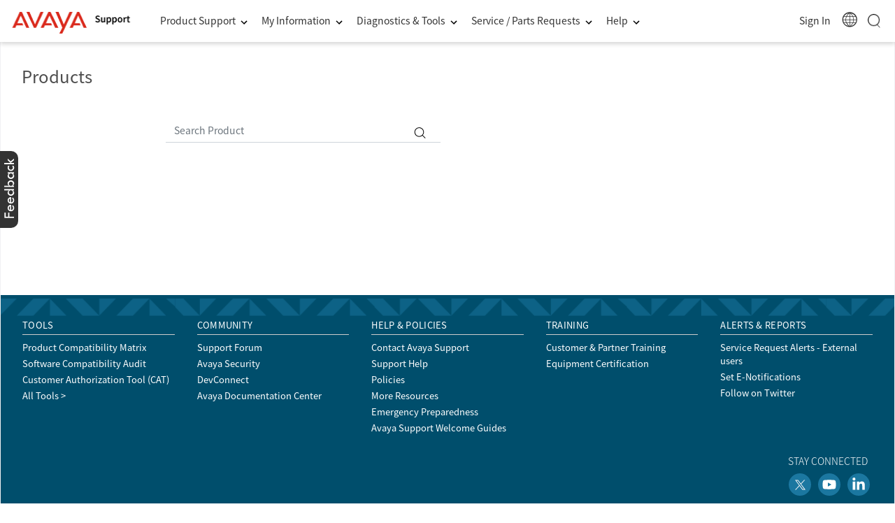

--- FILE ---
content_type: text/html; charset=UTF-8
request_url: https://support.avaya.com/support/en/products
body_size: 5212
content:






		
		
		
		
		

					
				




<!DOCTYPE html><!-- <html lang="en"> --> 
 
<head> 

<script src="/cs/asw/assets/js/jquery.min.js" type="text/javascript"></script> 
<script src="https://code.jquery.com/ui/1.13.1/jquery-ui.min.js" integrity="sha256-eTyxS0rkjpLEo16uXTS0uVCS4815lc40K2iVpWDvdSY=" crossorigin="anonymous"></script>
<!-- Load the ASW stylesheet -->
 <link    rel="stylesheet"   href="/cs/asw/assets/css/bootstrap.min.css"    />
 <meta charset="utf-8"> 
 <meta name="Referrer-Policy" value="no-referrer"/> 
  
     
       
  






 

 
<meta class="elastic" name="name" content="Avaya support"/>
<meta class="elastic" name="description" content="Avaya support">
<meta class="elastic" name="publish_date" content="" />   
<meta class="elastic" name="supportcontenttype" content="" /> 
<meta class="elastic" name="supportdocumenttype_mvs" content="" /> 
<meta class="elastic" name="language_mvs" content="English" />     
<meta class="elastic" name="article_id" content="1378125532045" />   
<title></title>   
 
<!--  <title></title>  -->
  <base href="/support">
 <meta name="viewport" content="width=device-width, initial-scale=1"> 
<meta http-equiv="Content-Type" content="text/html; charset=utf-8" />
 <link rel="mask-icon" sizes="any"
	href="/cs/asw/stylesheets/images/logos/favicon.svg" color="#c00000">
<link rel="icon" type="image/png"
	href="/cs/asw/stylesheets/images/logos/favicon.png"> 
<link rel="apple-touch-icon"
	href="/cs/asw/stylesheets/images/logos/apple-touch-icon-192x192.png"
	sizes="192x192">  
 <style type="text/css">
.css-qfdd9t {
	z-index: 99999 !important;
}
 a.optanon-show-settings
  { 
               color: #4b4b4b !important;
  } 
</style>
	<!-- Google Tag Manager -->

<script>(function(w,d,s,l,i){w[l]=w[l]||[];w[l].push({'gtm.start':
new Date().getTime(),event:'gtm.js'});var f=d.getElementsByTagName(s)[0],
j=d.createElement(s),dl=l!='dataLayer'?'&l='+l:'';j.async=true;j.src=
'https://www.googletagmanager.com/gtm.js?id='+i+dl;f.parentNode.insertBefore(j,f);
})(window,document,'script','dataLayer','GTM-T5TQLNM');</script>
	
<!-- End Google Tag Manager -->
<style>
      /*  create a class that will be used to hide the WebChat Widget */
      body.webchat-hidden [data-cognigy-webchat-root] {
       display: none !important;
      }
</style>
</head> 
<body> 
<!-- Google Tag Manager (noscript) -->
	
<noscript><iframe src="https://www.googletagmanager.com/ns.html?id=GTM-T5TQLNM"
height="0" width="0" style="display:none;visibility:hidden"></iframe></noscript>
	
<!-- End Google Tag Manager (noscript) -->  	
<script type="text/javascript">
	 /*  Generics  UTIL start  */
	 function setCookieutil(name,value,minutes,domain) {   
	    var expires = "";
	    if (minutes) {
	        var date = new Date();
	        date.setTime(date.getTime() + (minutes * 60 * 1000)); 
	        expires = "; expires=" + date.toUTCString();
	    }
	    if(domain === "avaya.com")
    	{
    	   document.cookie = name + "=" + (value || "")  + expires + "; path=/"+";Secure" +";domain=.avaya.com";  
    	}
        else
    	   {
	    document.cookie = name + "=" + (value || "")  + expires + "; path=/"+";Secure";  
    	   } 
	}
	 function getCookieutil(name) {
		    var nameEQ = name + "=";
		    var ca = document.cookie.split(';');
		    for(var i=0;i < ca.length;i++) {
		        var c = ca[i];
		        while (c.charAt(0)==' ') c = c.substring(1,c.length);
		        if (c.indexOf(nameEQ) == 0) return c.substring(nameEQ.length,c.length);
		    }
		    return null;
		}
		function eraseCookieutil(name) {   
		    document.cookie = name +'=; Path=/; Expires=Thu, 01 Jan 1970 00:00:01 GMT;';
		}
	</script>
<!-- End Google Tag Manager (noscript) -->    
      <cop-root>
       </cop-root>
       
	
	 
			 
    		
			
			 <html lang="en">  
			 
	       
          	
			<script>
	var userInfo=`{"locale":"en_US","usertype":"Public","clientIP":"18.217.193.97, 104.23.243.201"}`

</script>
	<script>var localeInfo=`{"locale":"en_US"}`
</script>   
       	  

	
	
	
		
		

		
						

     


<script>

 

				
				
  
				 

				






























































































































































































































































































































































	
	
		
			
		
	
	
	







	
		
		
		
		
		
	







	
	
	
	
	
	
	
	
	 
	
	
	
		
		
		
		
		
	
	







	







	
	







	
	
	
	
	
	
	
	
	
	
	
		
		
		
		
		
	
	







	







	
	







	
	
	
	
	
	
	
	
	
	
	
		
		
		
		
		
	
	







	







	
	







	
	
	
	
	
	
	
	
	 
	
	
	
		
		
		
		
		
	
	







	







	
	







	
	
	
	
	
	
	
	
	
	
	
		
		
		
		
		
	
	







	







	
	







	
	
	
	
	
	
	
	
	
	
	
		
		
		
		
		
	
	







	







	
	







	
	
	
	
	
	
	
	
	
	
	
		
		
		
		
		
	
	







	







	
	







	
	
	
	
	
	
	
	
	 
	
	
	
		
		
		
		
		
	
	







	







	
	







	
	
	
	
	
	
	
	
	
	
	
		
		
		
		
		
	
	







	







	
	







	
	
	
	
	
	
	
	
	
	
	
		
		
		
		
		
	
	







	







	
	







	
	
	
	
	
	
	
	
	
	
	
		
		
		
		
		
	
	







	







	
	







	
	
	
	
	
	
	
	
	 
	
	
	
		
		
		
		
		
	
	







	







	
	







	
	
	
	
	
	
	
	
	
	
	
		
		
		
		
		
	
	







	







	
	







	
	
	
	
	
	
	
	
	
	
	
		
		
		
		
		
	
	







	







	
	







	
	
	
	
	
	
	
	
	
	
	
		
		
		
		
		
	
	







	







	
	







	
	
	
	
	
	
	
	
	
	
	
		
		
		
		
		
	
	







	







	
	







	
	
	
	
	
	
	
	
	 
	
	
	
		
		
		
		
		
	
	







	







	
	







	
	
	
	
	
	
	
	
	
	
	
		
		
		
		
		
	
	







	







	
	







	
			
			
			
			
			
			
			 
			
			  
			
				
				
				
				
				
			
			







			







			
			







			
			
			
			
			
			
			
			 
			
			  
			
				
				
				
				
				
			
			







			







			
			







			
	
	
	
	
	
	
	
	
	
	
		
		
		
		
		
	
	







	







	
	







	
			
			
			
			
			
			
			 
			
			  
			
				
				
				
				
				
			
			







			







			
			







			
			
			
			
			
			
			
			 
			
			  
			
				
				
				
				
				
			
			







			







			
			







			
			
			
			
			
			
			
			 
			
			  
			
				
				
				
				
				
			
			







			







			
			







			
			
			
			
			
			
			
			 
			
			  
			
				
				
				
				
				
			
			







			







			
			







			
	
	
	
	
	
	
	
	
	
	
		
		
		
		
		
	
	







	







	
	







	
			
			
			
			
			
			
			 
			
			  
			
				
				
				
				
				
			
			







			







			
			







			
			
			
			
			
			
			
			 
			
			  
			
				
				
				
				
				
			
			







			







			
			







			
	
	
	
	
	
	
	
	 
	
	
	
		
		
		
		
		
	
	







	







	
	







	
	
	
	
	
	
	
	
	
	
	
		
		
		
		
		
	
	







	







	
	







	
	
	
	
	
	
	
	
	
	
	
		
		
		
		
		
	
	







	







	
	







	
	
	
	
	
	
	
	
	
	
	
		
		
		
		
		
	
	







	







	
	







	
	
	
	
	
	
	
	
	
	
	
		
		
		
		
		
	
	







	







	
	







	
	
	
	
	
	
	
	
	 
	
	
	
		
		
		
		
		
	
	







	







	
	







	var HeaderComponent1378125522687=`{"logo":{"image":"","url":"","alttext":"Support Header "},"usersettings":"No","headerLinks":[{"id":"1397455577140","title":"Language","HasSubHeaderLink":"true","SubHeaderLinks":[{"id":"1397455577796","title":"English","HasSubHeaderLink":"false","openinsamewindow":"true","LinkMessage":"","sublogoImage_ID":"","IsLinkMessage":"false","url":"/support/en/public","alttext":"English"},{"id":"1397455577898","title":"Français","HasSubHeaderLink":"false","openinsamewindow":"true","LinkMessage":"","sublogoImage_ID":"","IsLinkMessage":"false","url":"/support/fr/public","alttext":"Français"}],"openinsamewindow":"true","LinkMessage":"","IsLinkMessage":"false","url":"en/public","alttext":"Language"},{"id":"1378125523112","title":"Product Support","HasSubHeaderLink":"true","SubHeaderLinks":[{"id":"1378125523130","title":"Products","HasSubHeaderLink":"false","openinsamewindow":"true","LinkMessage":"","sublogoImage_ID":"","IsLinkMessage":"false","url":"/support/en/products","alttext":"Products"},{"id":"1378125527329","title":"Documents","HasSubHeaderLink":"false","openinsamewindow":"true","LinkMessage":"","sublogoImage_ID":"","IsLinkMessage":"false","url":"/support/en/documents","alttext":"Documents"},{"id":"1378125527384","title":"Downloads","HasSubHeaderLink":"false","openinsamewindow":"true","LinkMessage":"","sublogoImage_ID":"","IsLinkMessage":"false","url":"/support/en/downloads","alttext":"Downloads"}],"openinsamewindow":"true","LinkMessage":"","IsLinkMessage":"false","url":"/support/en/products","alttext":"Product Support"},{"id":"1378125527546","title":"My Information","HasSubHeaderLink":"true","SubHeaderLinks":[{"id":"1378125527776","title":"Explore Accounts/Sold-to's/Ship to's","HasSubHeaderLink":"false","openinsamewindow":"true","LinkMessage":"","sublogoImage_ID":"","IsLinkMessage":"false","url":"/support/en/secure/myinformation/exploreAccount","alttext":"Explore Accounts / Sold-to's"},{"id":"1378125527876","title":"Sold-to/Ship to Lookup ","HasSubHeaderLink":"false","openinsamewindow":"true","LinkMessage":"","sublogoImage_ID":"","IsLinkMessage":"false","url":"/support/en/secure/myinformation/soldToLookup","alttext":"Sold-to Lookup Tool"},{"id":"1378125527964","title":"Show my Company Administrators","HasSubHeaderLink":"false","openinsamewindow":"true","LinkMessage":"","sublogoImage_ID":"","IsLinkMessage":"false","url":"/support/en/secure/myinformation/companyAdministrators","alttext":"Show my Company Administrators"}],"openinsamewindow":"true","LinkMessage":"","IsLinkMessage":"false","url":"/support/en/secure/myinformation/exploreAccount","alttext":"My Information"},{"id":"1378125528335","title":"Diagnostics & Tools","HasSubHeaderLink":"true","SubHeaderLinks":[{"id":"1378125739074","title":"Global Registration Tool","HasSubHeaderLink":"false","openinsamewindow":"false","LinkMessage":"","sublogoImage_ID":"","IsLinkMessage":"false","url":"https://grt.avaya.com/grt/","alttext":"Global Registration Tool"},{"id":"1399842379867","title":"Customer Authorization Tool","HasSubHeaderLink":"false","openinsamewindow":"false","LinkMessage":"","sublogoImage_ID":"","IsLinkMessage":"false","url":"/loaui","alttext":"Customer Authorization Tool"},{"id":"1378125739148","title":"PLDS","HasSubHeaderLink":"false","openinsamewindow":"false","LinkMessage":"","sublogoImage_ID":"","IsLinkMessage":"false","url":"https://plds.avaya.com","alttext":"PLDS"},{"id":"1378125528438","title":"Diagnostics & Tools Lookup","HasSubHeaderLink":"false","openinsamewindow":"false","LinkMessage":"","sublogoImage_ID":"","IsLinkMessage":"false","url":"https://secureservices.avaya.com/central-tool-hub/views/toolView.xhtml","alttext":"Diagnostics & Tools Lookup"}],"openinsamewindow":"true","LinkMessage":"","IsLinkMessage":"false","url":"https://secureservices.avaya.com/central-tool-hub/views/toolView.xhtml","alttext":"Diagnostics & Tools"},{"id":"1378125528782","title":"Service / Parts Requests","HasSubHeaderLink":"true","SubHeaderLinks":[{"id":"1378125538467","title":"Service Requests","HasSubHeaderLink":"true","SubHeaderLinks":[{"id":"1378125538275","title":"Create Service Request","HasSubHeaderLink":"false","openinsamewindow":"true","LinkMessage":"","sublogoImage_ID":"","IsLinkMessage":"false","url":"/support/en/secure/service-requests/enterticket","alttext":"Create Service Request"},{"id":"1378125538345","title":"Manage Service Request","HasSubHeaderLink":"false","openinsamewindow":"true","LinkMessage":"","sublogoImage_ID":"","IsLinkMessage":"false","url":"/support/en/secure/service-requests","alttext":"Manage Service Request"}],"openinsamewindow":"true","LinkMessage":"","sublogoImage_ID":"","IsLinkMessage":"false","url":"","alttext":"Service Requests"},{"id":"1378125538612","title":"Parts Requests","HasSubHeaderLink":"true","SubHeaderLinks":[{"id":"1378125721242","title":"Support Agreement / Registered Parts Replacement","HasSubHeaderLink":"false","openinsamewindow":"true","LinkMessage":"","sublogoImage_ID":"","IsLinkMessage":"false","url":"/support/en/secure/service-requests/parts","alttext":"Support Agreement / Registered Parts Replacement"},{"id":"1378125721318","title":"Provisioning DOA","HasSubHeaderLink":"false","openinsamewindow":"true","LinkMessage":"","sublogoImage_ID":"","IsLinkMessage":"false","url":"/support/en/secure/service-requests/PDOA","alttext":"Provisioning DOA"},{"id":"1378125721396","title":"Logistics / Shipping Claims","HasSubHeaderLink":"false","openinsamewindow":"true","LinkMessage":"","sublogoImage_ID":"","IsLinkMessage":"false","url":"/support/en/secure/service-requests/ShippingClaim","alttext":"Logistics / Shipping Claims"},{"id":"1378125721476","title":"Non-Registered Warranty Parts","HasSubHeaderLink":"false","openinsamewindow":"true","LinkMessage":"","sublogoImage_ID":"","IsLinkMessage":"false","url":"/support/en/secure/service-requests/Warranty","alttext":"Non-Registered Warranty Parts"}],"openinsamewindow":"true","LinkMessage":"","sublogoImage_ID":"","IsLinkMessage":"false","url":"","alttext":"Parts Requests"},{"id":"1378125538721","title":"Distributor","HasSubHeaderLink":"true","SubHeaderLinks":[{"id":"1378125538836","title":"Distributor Claim Upload","HasSubHeaderLink":"false","openinsamewindow":"true","LinkMessage":"","sublogoImage_ID":"","IsLinkMessage":"false","url":"/support/en/secure/service-requests/PDOAUpload","alttext":"Distributor Claim Upload"},{"id":"1378125721747","title":"Stock Rotation Request","HasSubHeaderLink":"false","openinsamewindow":"false","LinkMessage":"","sublogoImage_ID":"","IsLinkMessage":"false","url":"https://www.avaya.com/ebizn","alttext":"Stock Rotation Request"}],"openinsamewindow":"true","LinkMessage":"","sublogoImage_ID":"","IsLinkMessage":"false","url":"","alttext":"Distributor"}],"openinsamewindow":"true","LinkMessage":"","IsLinkMessage":"false","url":"/support/en/home/service-requests/enterticket","alttext":"Service / Parts Requests"},{"id":"1378125528538","title":"Help","HasSubHeaderLink":"true","SubHeaderLinks":[{"id":"1378125528606","title":"Videos And Articles","HasSubHeaderLink":"false","openinsamewindow":"true","LinkMessage":"You are now leaving Avaya Support and entering the Avaya Learning website.","sublogoImage_ID":"","IsLinkMessage":"true","url":"/helpcenter/getGenericLandingDetails?landingId=C201211301273846094","alttext":"Videos And Articles"},{"id":"1378125992805","title":"Contact Avaya Support","HasSubHeaderLink":"false","openinsamewindow":"true","LinkMessage":"","sublogoImage_ID":"","IsLinkMessage":"false","url":"/support/en/contact","alttext":"Contact Avaya Support"},{"id":"1399842382458","title":"Menu Choice Definitions","HasSubHeaderLink":"false","openinsamewindow":"true","LinkMessage":"","sublogoImage_ID":"","IsLinkMessage":"true","url":"https://support.avaya.com/public/index?page=content&id=PRCS100833","alttext":"Menu Choice Definitions"},{"id":"1399842382534","title":"IT Ticket Help","HasSubHeaderLink":"false","openinsamewindow":"true","LinkMessage":"","sublogoImage_ID":"","IsLinkMessage":"true","url":"https://support.avaya.com/public/index?page=content&id=PRCS100796","alttext":"IT Ticket Help"}],"openinsamewindow":"true","LinkMessage":"","IsLinkMessage":"false","url":"/helpcenter/getGenericLandingDetails?landingId=C201211301273846094","alttext":"Help"},{"id":"1378125531107","title":"Sign In","HasSubHeaderLink":"false","SubHeaderLinks":[],"openinsamewindow":"false","LinkMessage":"","IsLinkMessage":"true","url":"/support/en/home","alttext":"Sign In"}]}`

 

				
				
  
				 

				
	
	
		
			
		
	
	
	







	
		
		
		
		
		
	







	
	
	
	
	
	
	
	
	
	
	
	
		
		
		
		
		
	
	







	







	
	







	
	
	
	
	
	
	
	
	
	
	
		
		
		
		
		
	
	







	







	
	







	
	
	
	
	
	
	
	
	
	
	
		
		
		
		
		
	
	







	







	
	







	
	
	
	
	
	
	
	
	
	
	
		
		
		
		
		
	
	







	







	
	







	
	
	
	
	
	
	
	
	
	
	
		
		
		
		
		
	
	







	







	
	







	
	
	
	
	
	
	
	
	
	
	
	
		
		
		
		
		
	
	







	







	
	







	
	
	
	
	
	
	
	
	
	
	
		
		
		
		
		
	
	







	







	
	







	
	
	
	
	
	
	
	
	
	
	
		
		
		
		
		
	
	







	







	
	







	
	
	
	
	
	
	
	
	
	
	
		
		
		
		
		
	
	







	







	
	







	
	
	
	
	
	
	
	
	
	
	
		
		
		
		
		
	
	







	







	
	







	
	
	
	
	
	
	
	
	
	
	
	
		
		
		
		
		
	
	







	







	
	







	
	
	
	
	
	
	
	
	
	
	
		
		
		
		
		
	
	







	







	
	







	
	
	
	
	
	
	
	
	
	
	
		
		
		
		
		
	
	







	







	
	







	
	
	
	
	
	
	
	
	
	
	
		
		
		
		
		
	
	







	







	
	







	
	
	
	
	
	
	
	
	
	
	
		
		
		
		
		
	
	







	







	
	







	
	
	
	
	
	
	
	
	
	
	
		
		
		
		
		
	
	







	







	
	







	
	
	
	
	
	
	
	
	
	
	
		
		
		
		
		
	
	







	







	
	







	
	
	
	
	
	
	
	
	
	
	
	
		
		
		
		
		
	
	







	







	
	







	
	
	
	
	
	
	
	
	
	
	
		
		
		
		
		
	
	







	







	
	







	
	
	
	
	
	
	
	
	
	
	
		
		
		
		
		
	
	







	







	
	







	
	
	
	
	
	
	
	
	
	
	
	
		
		
		
		
		
	
	







	







	
	







	
	
	
	
	
	
	
	
	
	
	
		
		
		
		
		
	
	







	







	
	







	
	
	
	
	
	
	
	
	
	
	
		
		
		
		
		
	
	







	







	
	







	
	
	
	
	
	
	
	
	
	
	
		
		
		
		
		
	
	







	







	
	







	var ASWFooterComponent1378125530830=`{"logo":{"image":"","url":"","alttext":"Support Sub-Footer"},"usersettings":"No","headerLinks":[{"id":"1378125530870","title":"Tools","HasSubHeaderLink":"true","SubHeaderLinks":[{"id":"1378126197861","title":"Product Compatibility Matrix","openinsamewindow":"true","LinkMessage":"","sublogoImage_ID":"","IsLinkMessage":"false","url":"https://secureservices.avaya.com/compatibility-matrix/menus/product.xhtml","alttext":"Product Compatibility Matrix"},{"id":"1378126197939","title":"Software Compatibility Audit","openinsamewindow":"true","LinkMessage":"","sublogoImage_ID":"","IsLinkMessage":"false","url":"https://acsbi.avaya.com/applications/ASCA/Default.aspx","alttext":"Software Compatibility Audit"},{"id":"1378126198019","title":"Customer Authorization Tool (CAT)","openinsamewindow":"true","LinkMessage":"","sublogoImage_ID":"","IsLinkMessage":"false","url":"/loaui","alttext":"Customer Authorization Tool (CAT)"},{"id":"1378126198101","title":"All Tools >","openinsamewindow":"true","LinkMessage":"","sublogoImage_ID":"","IsLinkMessage":"false","url":"https://secureservices.avaya.com/central-tool-hub/views/toolView.xhtml","alttext":"All Tools >"}],"openinsamewindow":"true","LinkMessage":"","IsLinkMessage":"false","url":"https://secureservices.avaya.com/central-tool-hub/views/toolView.xhtml","alttext":"Tools"},{"id":"1378125530940","title":"Community","HasSubHeaderLink":"true","SubHeaderLinks":[{"id":"1378126198236","title":"Support Forum","openinsamewindow":"true","LinkMessage":"","sublogoImage_ID":"","IsLinkMessage":"false","url":"https://support.avaya.com/forums/index.php","alttext":"Support Forum"},{"id":"1399850581802","title":"Avaya Security","openinsamewindow":"false","LinkMessage":"","sublogoImage_ID":"","IsLinkMessage":"false","url":"https://download.avaya.com/security","alttext":"Avaya Security"},{"id":"1378126198322","title":"DevConnect","openinsamewindow":"true","LinkMessage":"","sublogoImage_ID":"","IsLinkMessage":"false","url":"http://www.avaya.com/devconnect","alttext":"DevConnect"},{"id":"1378126198410","title":"Avaya Documentation Center","openinsamewindow":"true","LinkMessage":"","sublogoImage_ID":"","IsLinkMessage":"false","url":"https://documentation.avaya.com/","alttext":"Avaya Documentation Center"}],"openinsamewindow":"true","LinkMessage":"","IsLinkMessage":"false","url":"https://support.avaya.com/forums/index.php","alttext":"Community"},{"id":"1378126232006","title":"Help & Policies","HasSubHeaderLink":"true","SubHeaderLinks":[{"id":"1378126265910","title":"Contact Avaya Support","openinsamewindow":"true","LinkMessage":"","sublogoImage_ID":"","IsLinkMessage":"false","url":"/support/en/contact","alttext":"Contact Avaya Support"},{"id":"1378126265988","title":"Support Help","openinsamewindow":"true","LinkMessage":"","sublogoImage_ID":"","IsLinkMessage":"false","url":"/help","alttext":"Support Help"},{"id":"1378126266064","title":"Policies","openinsamewindow":"true","LinkMessage":"","sublogoImage_ID":"","IsLinkMessage":"false","url":"/support/en/helpcenter/GenericLanding/C201232111443617016","alttext":"Policies & Legal"},{"id":"1378126266142","title":"More Resources","openinsamewindow":"true","LinkMessage":"","sublogoImage_ID":"","IsLinkMessage":"false","url":"/support/en/helpcenter/GenericLanding/C201232614219345037","alttext":"More Resources"},{"id":"1378126266222","title":"Emergency Preparedness","openinsamewindow":"true","LinkMessage":"","sublogoImage_ID":"","IsLinkMessage":"false","url":"/support/en/helpcenter/GenericDetail/C2009219141649744058","alttext":"Emergency Preparedness"},{"id":"1399860672164","title":"Avaya Support Welcome Guides","openinsamewindow":"true","LinkMessage":"","sublogoImage_ID":"","IsLinkMessage":"false","url":"/support/en/helpcenter/GenericLanding/C201232614219345037","alttext":"Avaya Support Welcome Guides"}],"openinsamewindow":"true","LinkMessage":"","IsLinkMessage":"false","url":"","alttext":"Help & Policies"},{"id":"1378126198553","title":"Training","HasSubHeaderLink":"true","SubHeaderLinks":[{"id":"1378126198647","title":"Customer & Partner Training","openinsamewindow":"true","LinkMessage":"<!--StartFragment-->You are now leaving Avaya Support and entering the Avaya Learning website.<!--EndFragment-->","sublogoImage_ID":"","IsLinkMessage":"true","url":"https://www.avaya-learning.com/","alttext":"Customer & Partner Training "},{"id":"1378126198741","title":"Equipment Certification","openinsamewindow":"true","LinkMessage":"","sublogoImage_ID":"","IsLinkMessage":"false","url":"/support/en/helpcenter/GenericDetail/C200979181517512067","alttext":"Equipment Certification"}],"openinsamewindow":"true","LinkMessage":"","IsLinkMessage":"false","url":"","alttext":"Training"},{"id":"1378126232158","title":"Alerts & Reports","HasSubHeaderLink":"true","SubHeaderLinks":[{"id":"1378126266304","title":"Service Request Alerts - External users","openinsamewindow":"true","LinkMessage":"","sublogoImage_ID":"","IsLinkMessage":"false","url":"https://secureservices.avaya.com/xui/external/home","alttext":"Service Request Alerts - External users"},{"id":"1378126266388","title":"Set E-Notifications","openinsamewindow":"true","LinkMessage":"","sublogoImage_ID":"","IsLinkMessage":"false","url":"https://myprofile.avaya.com/cxpui/","alttext":"Set E-Notifications"},{"id":"1378126266474","title":"Follow on Twitter","openinsamewindow":"true","LinkMessage":"","sublogoImage_ID":"","IsLinkMessage":"false","url":"http://twitter.com/Avaya_Support","alttext":"Follow on Twitter"}],"openinsamewindow":"true","LinkMessage":"","IsLinkMessage":"false","url":"","alttext":"Alerts & Reports"}]}`

 

				
				
  
				 

				





		var FooterComponent1378125527235=`{"footernote":"© 2021 Avaya Inc.","footerlinks":[{"title":"Terms of Use","url":"https://www.avaya.com/en/termsofuse/","alttext":"Terms of Use"},{"title":"Cookies","url":"","alttext":"Cookies"},{"title":"Privacy","url":"https://www.avaya.com/en/privacy/commitment/","alttext":"Privacy"},{"title":"Accessibility","url":"https://www.avaya.com/en/accessibility/","alttext":"Accessibility"}]}`
var pageComponentsData=`{"pageType":"home","sessionUserPreferredLocale":"en_US","pageComponents":[{"componentVarname":"HeaderComponent1378125522687","componentType":"HeaderComponent"},{"componentVarname":"ASWFooterComponent1378125530830","componentType":"ASWFooterComponent"},{"componentVarname":"FooterComponent1378125527235","componentType":"FooterComponent"}],"pageid":"1378125532045"}`
  
 
</script> 

	
	
		
		



<script>document.title = 'Avaya Support - Products';</script>


 
           
          <script type="text/javascript" charset="UTF-8"> 
		var now = new Date();
		now.setTime(now.getTime() + 1 * 3600 * 1000 * 24 * 365);
		delete_cookie();
		function delete_cookie() 
		{
			if ( !getCookie('cleared-onetrust-cookies')) {
							 
				document.cookie = "OptanonAlertBoxClosed" + "=" + "; path=/" + "; domain=.avaya.com" + '; expires=Thu, 01 Jan 1970 00:00:01 GMT';
				document.cookie = "OptanonConsent" + "=" + "; path=/" + "; domain=.avaya.com" + '; expires=Thu, 01 Jan 1970 00:00:01 GMT';
						  
			}                          
			document.cookie = "cleared-onetrust-cookies" + "=" + "; path=/" + "; domain=.avaya.com" + "; expires="+now;
						 
		//	document.cookie = 'OptanonAlertBoxClosed=; path=/; domain=.avaya.com; expires=' + new Date(0).toUTCString(); document.cookie = 'OptanonConsent=; path=/; domain=.www.avaya.com; expires=' + new Date(0).toUTCString(); 
		}   
		function getCookie( cookieName ) {
			var value = '; ' + document.cookie;
			var parts = value.split( '; ' + cookieName + '=' ); 
			if ( parts.length == 2 ) {
				return true;
			}
		}		
	</script>  
         <!-- OneTrust Cookies Consent Notice (Production CDN, www.avaya.com, en-GB) start -->
         
            
            
             <!-- added for New Cookie Change 24th mar 22   -->
            <script  type="text/javascript" charset="UTF-8" data-document-language="true" src="https://cdn.cookielaw.org/scripttemplates/otSDKStub.js" data-domain-script="11fcaab1-94a5-4127-a288-57d67b245b37"></script>
			<script type="text/javascript"> function OptanonWrapper() { } </script>
			  <script> setCookieutil('pf-accept-language','en',30,'avaya.com'); 	</script> 
            
           
         <script type="text/javascript">
            function OptanonWrapper() {
            }
         </script>
         <!-- OneTrust Cookies Consent Notice (Production CDN, www.avaya.com, en-GB) end -->
           
         <style>
            div.optanon-show-settings-popup-wrapper div.optanon-show-settings-middle a.optanon-show-settings
            {
            font-family: "Proxima Nova", proxima-nova, "Helvetica Neue", Helvetica,
            Arial, sans-serif !important;
            font-size: 14px !important;
            font-weight: normal !important;
            }
            .optanon-alert-box-wrapper {
            max-width: inherit !important;
            }
            a.optanon-show-settings { 
               color: #4b4b4b !important;
               }
         </style> 
   <!-- Browser Support Check -->
<script src="https://cdn.jsdelivr.net/npm/popper.js@1.16.1/dist/umd/popper.min.js" type="text/javascript" integrity="sha384-9/reFTGAW83EW2RDu2S0VKaIzap3H66lZH81PoYlFhbGU+6BZp6G7niu735Sk7lN" crossorigin="anonymous" defer></script>
<script>
  var scripts = [
    '/cs/asw/styles.js',
    '/cs/asw/runtime.js',
    '/cs/asw/polyfills.js',
    '/cs/asw/main.js',
    '/cs/asw/assets/js/bootstrap.min.js',
    '/cs/asw/assets/js/slick.min.js',
    '/cs/asw/assets/js/supportCustom.js',
  ]; 
	<!-- Deployement Date Change  -->
	var OnecareReleaseVar='16112025';
    console.log('Date var '+OnecareReleaseVar);
  for (var i = 0; i < scripts.length; i++) {
    var script = document.createElement('script');
    script.type = "text/javascript"; 
    script.onerror = function() {
      console.log('Could not load ' + this.src);
    };
    <!-- Deployement Date Change  -->
    var onev='19092022';  
    if(OnecareReleaseVar) {
		onev=OnecareReleaseVar;
     }
    script.src = scripts[i] + '?v='+ onev;   
    document.body.appendChild(script);
  }
</script>  
<!-- New Chat 19 feb22 -->
  
            
            
	
	     <script src="https://www.avaya.com/static/webchat/common/js/webchat.js" type="text/javascript"  ></script> 
         <script src="https://www.avaya.com/static/webchat/common/js/webchatutils.js" type="text/javascript"  ></script>
         <script src="https://www.avaya.com/static/webchat/common/js/supportbot.js"  ></script>  
         <link rel="stylesheet" href="https://www.avaya.com/static/webchat/common/css/supportbot.css" />   
	       
		     
          	 	   
    <script>
               /* setTimeout(function() { initializeWebchat(chatParams); }, 5000); */ 
    </script>
<!-- chat end -->
	<script>
	      var myVarssosmsession = escape("null"); 
	       if (myVarssosmsession.toLowerCase().indexOf("script") >= 0) { 
	    	myVarssosmsession="";
	    	}
	    	else if (myVarssosmsession.toLowerCase().indexOf("style") >= 0) 
	    	{
	    	myVarssosmsession="";
	    	}
	    	else
	    	{
	    	} 
	    var userInfobj = JSON.parse(userInfo);
	    if ("CcassUser" in localStorage) 
	    	{
	    		userInfobj=CcassUserobjjson;  
	    	}
		//console.log("userInfobj:"+ JSON.stringify(userInfobj));  
		//chatParams["userId"] = 'public';  <!-- userInfobj.uid;--> 
				
                 if(userInfobj['uid']!= 'undefined') 
                 {     
                              chatParams["userId"] = userInfobj.uid;
                 }
		chatParams["start_hidden"] = false;
		initializeWebchat(chatParams);
		var chatData = {};
		chatData["smsession"] = myVarssosmsession;
		chatData["userInfo"] = userInfobj;
		sendObjectToChatBot(chatData);
		   
	</script> 
	<!-- Added for webEngage widgets -->

																	 
 
  	   
<!-- Added for webEngage widgets -->    
<!-- start Google Tag Manager  dataLayer--> 
<script>
    var datausertype= userInfobj.usertype|| 'Public'; 
    var authenticationStatus= 'unauthenticated';
    var pageProtectionStatus= 'unprotected page';
    if(datausertype !='Public')  
    {
    	authenticationStatus='authenticated';
    }
    if (window.location.href.indexOf("home") > -1 || window.location.href.indexOf("secure") > -1) {
    	pageProtectionStatus= 'Protected page';   
      }
  //  console.log(" dataLayer usertype:"+userInfobj.usertype); 
  //  console.log(" dataLayer authenticationStatus:"+authenticationStatus); 
  //  console.log(" dataLayer pageProtectionStatus:"+pageProtectionStatus);      
	window.dataLayer = window.dataLayer || [];
	window.dataLayer.push({"userID":"","pageProtectionStatus":pageProtectionStatus,"authenticationStatus":authenticationStatus,"userType":userInfobj.usertype}); 
		function GASend_data(data,event){ 
        alert(JSON.stringify(data));
         if('serviseRequestTicketCreated' == event) 
        	{
        	 alert('In');
        	  window.dataLayer.push({
        		'event': 'serviseRequestTicketCreated',  
              	"stepName":"Submit",
              	"submissionStatus":'pass',
              	"formType":authenticationStatus,
              	"formSubType":'Request Creation'}); 
        	}        
    }				   
</script>
<!-- End Google Tag Manager  dataLayer -->  
<!-- Added for webEngage widgets -->       
<!--  <script type="text/javascript" src="/cs/asw/styles.js"></script>
	<script type="text/javascript" src="/cs/asw/runtime.js"></script>
	<script type="text/javascript" src="/cs/asw/polyfills.js"></script>
 <script type="text/javascript" src="/cs/asw/main.js"></script> 
       <script type="text/javascript" src="/cs/asw/assets/js/bootstrap.min.js"></script>
   <script type="text/javascript" src="/cs/asw/assets/js/slick.min.js"></script>   
    <script type="text/javascript" src="/cs/asw/assets/js/supportCustom.js"></script>     -->
</body> 
</html>
 


--- FILE ---
content_type: text/html; charset=UTF-8
request_url: https://support.avaya.com/support/en/products
body_size: 6160
content:






		
		
		
		
		

					
				




<!DOCTYPE html><!-- <html lang="en"> --> 
 
<head> 

<script src="/cs/asw/assets/js/jquery.min.js" type="text/javascript"></script> 
<script src="https://code.jquery.com/ui/1.13.1/jquery-ui.min.js" integrity="sha256-eTyxS0rkjpLEo16uXTS0uVCS4815lc40K2iVpWDvdSY=" crossorigin="anonymous"></script>
<!-- Load the ASW stylesheet -->
 <link    rel="stylesheet"   href="/cs/asw/assets/css/bootstrap.min.css"    />
 <meta charset="utf-8"> 
 <meta name="Referrer-Policy" value="no-referrer"/> 
  
     
       
  






 

 
<meta class="elastic" name="name" content="Avaya support"/>
<meta class="elastic" name="description" content="Avaya support">
<meta class="elastic" name="publish_date" content="" />   
<meta class="elastic" name="supportcontenttype" content="" /> 
<meta class="elastic" name="supportdocumenttype_mvs" content="" /> 
<meta class="elastic" name="language_mvs" content="English" />     
<meta class="elastic" name="article_id" content="1378125532045" />   
<title></title>   
 
<!--  <title></title>  -->
  <base href="/support">
 <meta name="viewport" content="width=device-width, initial-scale=1"> 
<meta http-equiv="Content-Type" content="text/html; charset=utf-8" />
 <link rel="mask-icon" sizes="any"
	href="/cs/asw/stylesheets/images/logos/favicon.svg" color="#c00000">
<link rel="icon" type="image/png"
	href="/cs/asw/stylesheets/images/logos/favicon.png"> 
<link rel="apple-touch-icon"
	href="/cs/asw/stylesheets/images/logos/apple-touch-icon-192x192.png"
	sizes="192x192">  
 <style type="text/css">
.css-qfdd9t {
	z-index: 99999 !important;
}
 a.optanon-show-settings
  { 
               color: #4b4b4b !important;
  } 
</style>
	<!-- Google Tag Manager -->

<script>(function(w,d,s,l,i){w[l]=w[l]||[];w[l].push({'gtm.start':
new Date().getTime(),event:'gtm.js'});var f=d.getElementsByTagName(s)[0],
j=d.createElement(s),dl=l!='dataLayer'?'&l='+l:'';j.async=true;j.src=
'https://www.googletagmanager.com/gtm.js?id='+i+dl;f.parentNode.insertBefore(j,f);
})(window,document,'script','dataLayer','GTM-T5TQLNM');</script>
	
<!-- End Google Tag Manager -->
<style>
      /*  create a class that will be used to hide the WebChat Widget */
      body.webchat-hidden [data-cognigy-webchat-root] {
       display: none !important;
      }
</style>
</head> 
<body> 
<!-- Google Tag Manager (noscript) -->
	
<noscript><iframe src="https://www.googletagmanager.com/ns.html?id=GTM-T5TQLNM"
height="0" width="0" style="display:none;visibility:hidden"></iframe></noscript>
	
<!-- End Google Tag Manager (noscript) -->  	
<script type="text/javascript">
	 /*  Generics  UTIL start  */
	 function setCookieutil(name,value,minutes,domain) {   
	    var expires = "";
	    if (minutes) {
	        var date = new Date();
	        date.setTime(date.getTime() + (minutes * 60 * 1000)); 
	        expires = "; expires=" + date.toUTCString();
	    }
	    if(domain === "avaya.com")
    	{
    	   document.cookie = name + "=" + (value || "")  + expires + "; path=/"+";Secure" +";domain=.avaya.com";  
    	}
        else
    	   {
	    document.cookie = name + "=" + (value || "")  + expires + "; path=/"+";Secure";  
    	   } 
	}
	 function getCookieutil(name) {
		    var nameEQ = name + "=";
		    var ca = document.cookie.split(';');
		    for(var i=0;i < ca.length;i++) {
		        var c = ca[i];
		        while (c.charAt(0)==' ') c = c.substring(1,c.length);
		        if (c.indexOf(nameEQ) == 0) return c.substring(nameEQ.length,c.length);
		    }
		    return null;
		}
		function eraseCookieutil(name) {   
		    document.cookie = name +'=; Path=/; Expires=Thu, 01 Jan 1970 00:00:01 GMT;';
		}
	</script>
<!-- End Google Tag Manager (noscript) -->    
      <cop-root>
       </cop-root>
       
	
	 
			 
    		
			
			 <html lang="en">  
			 
	       
          	
			<script>
	var userInfo=`{"locale":"en_US","usertype":"Public","clientIP":"18.217.193.97, 104.23.243.201"}`

</script>
	<script>var localeInfo=`{"locale":"en_US"}`
</script>   
       	  

	
	
	
		
		

		
						

     


<script>

 

				
				
  
				 

				






























































































































































































































































































































































	
	
		
			
		
	
	
	







	
		
		
		
		
		
	







	
	
	
	
	
	
	
	
	 
	
	
	
		
		
		
		
		
	
	







	







	
	







	
	
	
	
	
	
	
	
	
	
	
		
		
		
		
		
	
	







	







	
	







	
	
	
	
	
	
	
	
	
	
	
		
		
		
		
		
	
	







	







	
	







	
	
	
	
	
	
	
	
	 
	
	
	
		
		
		
		
		
	
	







	







	
	







	
	
	
	
	
	
	
	
	
	
	
		
		
		
		
		
	
	







	







	
	







	
	
	
	
	
	
	
	
	
	
	
		
		
		
		
		
	
	







	







	
	







	
	
	
	
	
	
	
	
	
	
	
		
		
		
		
		
	
	







	







	
	







	
	
	
	
	
	
	
	
	 
	
	
	
		
		
		
		
		
	
	







	







	
	







	
	
	
	
	
	
	
	
	
	
	
		
		
		
		
		
	
	







	







	
	







	
	
	
	
	
	
	
	
	
	
	
		
		
		
		
		
	
	







	







	
	







	
	
	
	
	
	
	
	
	
	
	
		
		
		
		
		
	
	







	







	
	







	
	
	
	
	
	
	
	
	 
	
	
	
		
		
		
		
		
	
	







	







	
	







	
	
	
	
	
	
	
	
	
	
	
		
		
		
		
		
	
	







	







	
	







	
	
	
	
	
	
	
	
	
	
	
		
		
		
		
		
	
	







	







	
	







	
	
	
	
	
	
	
	
	
	
	
		
		
		
		
		
	
	







	







	
	







	
	
	
	
	
	
	
	
	
	
	
		
		
		
		
		
	
	







	







	
	







	
	
	
	
	
	
	
	
	 
	
	
	
		
		
		
		
		
	
	







	







	
	







	
	
	
	
	
	
	
	
	
	
	
		
		
		
		
		
	
	







	







	
	







	
			
			
			
			
			
			
			 
			
			  
			
				
				
				
				
				
			
			







			







			
			







			
			
			
			
			
			
			
			 
			
			  
			
				
				
				
				
				
			
			







			







			
			







			
	
	
	
	
	
	
	
	
	
	
		
		
		
		
		
	
	







	







	
	







	
			
			
			
			
			
			
			 
			
			  
			
				
				
				
				
				
			
			







			







			
			







			
			
			
			
			
			
			
			 
			
			  
			
				
				
				
				
				
			
			







			







			
			







			
			
			
			
			
			
			
			 
			
			  
			
				
				
				
				
				
			
			







			







			
			







			
			
			
			
			
			
			
			 
			
			  
			
				
				
				
				
				
			
			







			







			
			







			
	
	
	
	
	
	
	
	
	
	
		
		
		
		
		
	
	







	







	
	







	
			
			
			
			
			
			
			 
			
			  
			
				
				
				
				
				
			
			







			







			
			







			
			
			
			
			
			
			
			 
			
			  
			
				
				
				
				
				
			
			







			







			
			







			
	
	
	
	
	
	
	
	 
	
	
	
		
		
		
		
		
	
	







	







	
	







	
	
	
	
	
	
	
	
	
	
	
		
		
		
		
		
	
	







	







	
	







	
	
	
	
	
	
	
	
	
	
	
		
		
		
		
		
	
	







	







	
	







	
	
	
	
	
	
	
	
	
	
	
		
		
		
		
		
	
	







	







	
	







	
	
	
	
	
	
	
	
	
	
	
		
		
		
		
		
	
	







	







	
	







	
	
	
	
	
	
	
	
	 
	
	
	
		
		
		
		
		
	
	







	







	
	







	var HeaderComponent1378125522687=`{"logo":{"image":"","url":"","alttext":"Support Header "},"usersettings":"No","headerLinks":[{"id":"1397455577140","title":"Language","HasSubHeaderLink":"true","SubHeaderLinks":[{"id":"1397455577796","title":"English","HasSubHeaderLink":"false","openinsamewindow":"true","LinkMessage":"","sublogoImage_ID":"","IsLinkMessage":"false","url":"/support/en/public","alttext":"English"},{"id":"1397455577898","title":"Français","HasSubHeaderLink":"false","openinsamewindow":"true","LinkMessage":"","sublogoImage_ID":"","IsLinkMessage":"false","url":"/support/fr/public","alttext":"Français"}],"openinsamewindow":"true","LinkMessage":"","IsLinkMessage":"false","url":"en/public","alttext":"Language"},{"id":"1378125523112","title":"Product Support","HasSubHeaderLink":"true","SubHeaderLinks":[{"id":"1378125523130","title":"Products","HasSubHeaderLink":"false","openinsamewindow":"true","LinkMessage":"","sublogoImage_ID":"","IsLinkMessage":"false","url":"/support/en/products","alttext":"Products"},{"id":"1378125527329","title":"Documents","HasSubHeaderLink":"false","openinsamewindow":"true","LinkMessage":"","sublogoImage_ID":"","IsLinkMessage":"false","url":"/support/en/documents","alttext":"Documents"},{"id":"1378125527384","title":"Downloads","HasSubHeaderLink":"false","openinsamewindow":"true","LinkMessage":"","sublogoImage_ID":"","IsLinkMessage":"false","url":"/support/en/downloads","alttext":"Downloads"}],"openinsamewindow":"true","LinkMessage":"","IsLinkMessage":"false","url":"/support/en/products","alttext":"Product Support"},{"id":"1378125527546","title":"My Information","HasSubHeaderLink":"true","SubHeaderLinks":[{"id":"1378125527776","title":"Explore Accounts/Sold-to's/Ship to's","HasSubHeaderLink":"false","openinsamewindow":"true","LinkMessage":"","sublogoImage_ID":"","IsLinkMessage":"false","url":"/support/en/secure/myinformation/exploreAccount","alttext":"Explore Accounts / Sold-to's"},{"id":"1378125527876","title":"Sold-to/Ship to Lookup ","HasSubHeaderLink":"false","openinsamewindow":"true","LinkMessage":"","sublogoImage_ID":"","IsLinkMessage":"false","url":"/support/en/secure/myinformation/soldToLookup","alttext":"Sold-to Lookup Tool"},{"id":"1378125527964","title":"Show my Company Administrators","HasSubHeaderLink":"false","openinsamewindow":"true","LinkMessage":"","sublogoImage_ID":"","IsLinkMessage":"false","url":"/support/en/secure/myinformation/companyAdministrators","alttext":"Show my Company Administrators"}],"openinsamewindow":"true","LinkMessage":"","IsLinkMessage":"false","url":"/support/en/secure/myinformation/exploreAccount","alttext":"My Information"},{"id":"1378125528335","title":"Diagnostics & Tools","HasSubHeaderLink":"true","SubHeaderLinks":[{"id":"1378125739074","title":"Global Registration Tool","HasSubHeaderLink":"false","openinsamewindow":"false","LinkMessage":"","sublogoImage_ID":"","IsLinkMessage":"false","url":"https://grt.avaya.com/grt/","alttext":"Global Registration Tool"},{"id":"1399842379867","title":"Customer Authorization Tool","HasSubHeaderLink":"false","openinsamewindow":"false","LinkMessage":"","sublogoImage_ID":"","IsLinkMessage":"false","url":"/loaui","alttext":"Customer Authorization Tool"},{"id":"1378125739148","title":"PLDS","HasSubHeaderLink":"false","openinsamewindow":"false","LinkMessage":"","sublogoImage_ID":"","IsLinkMessage":"false","url":"https://plds.avaya.com","alttext":"PLDS"},{"id":"1378125528438","title":"Diagnostics & Tools Lookup","HasSubHeaderLink":"false","openinsamewindow":"false","LinkMessage":"","sublogoImage_ID":"","IsLinkMessage":"false","url":"https://secureservices.avaya.com/central-tool-hub/views/toolView.xhtml","alttext":"Diagnostics & Tools Lookup"}],"openinsamewindow":"true","LinkMessage":"","IsLinkMessage":"false","url":"https://secureservices.avaya.com/central-tool-hub/views/toolView.xhtml","alttext":"Diagnostics & Tools"},{"id":"1378125528782","title":"Service / Parts Requests","HasSubHeaderLink":"true","SubHeaderLinks":[{"id":"1378125538467","title":"Service Requests","HasSubHeaderLink":"true","SubHeaderLinks":[{"id":"1378125538275","title":"Create Service Request","HasSubHeaderLink":"false","openinsamewindow":"true","LinkMessage":"","sublogoImage_ID":"","IsLinkMessage":"false","url":"/support/en/secure/service-requests/enterticket","alttext":"Create Service Request"},{"id":"1378125538345","title":"Manage Service Request","HasSubHeaderLink":"false","openinsamewindow":"true","LinkMessage":"","sublogoImage_ID":"","IsLinkMessage":"false","url":"/support/en/secure/service-requests","alttext":"Manage Service Request"}],"openinsamewindow":"true","LinkMessage":"","sublogoImage_ID":"","IsLinkMessage":"false","url":"","alttext":"Service Requests"},{"id":"1378125538612","title":"Parts Requests","HasSubHeaderLink":"true","SubHeaderLinks":[{"id":"1378125721242","title":"Support Agreement / Registered Parts Replacement","HasSubHeaderLink":"false","openinsamewindow":"true","LinkMessage":"","sublogoImage_ID":"","IsLinkMessage":"false","url":"/support/en/secure/service-requests/parts","alttext":"Support Agreement / Registered Parts Replacement"},{"id":"1378125721318","title":"Provisioning DOA","HasSubHeaderLink":"false","openinsamewindow":"true","LinkMessage":"","sublogoImage_ID":"","IsLinkMessage":"false","url":"/support/en/secure/service-requests/PDOA","alttext":"Provisioning DOA"},{"id":"1378125721396","title":"Logistics / Shipping Claims","HasSubHeaderLink":"false","openinsamewindow":"true","LinkMessage":"","sublogoImage_ID":"","IsLinkMessage":"false","url":"/support/en/secure/service-requests/ShippingClaim","alttext":"Logistics / Shipping Claims"},{"id":"1378125721476","title":"Non-Registered Warranty Parts","HasSubHeaderLink":"false","openinsamewindow":"true","LinkMessage":"","sublogoImage_ID":"","IsLinkMessage":"false","url":"/support/en/secure/service-requests/Warranty","alttext":"Non-Registered Warranty Parts"}],"openinsamewindow":"true","LinkMessage":"","sublogoImage_ID":"","IsLinkMessage":"false","url":"","alttext":"Parts Requests"},{"id":"1378125538721","title":"Distributor","HasSubHeaderLink":"true","SubHeaderLinks":[{"id":"1378125538836","title":"Distributor Claim Upload","HasSubHeaderLink":"false","openinsamewindow":"true","LinkMessage":"","sublogoImage_ID":"","IsLinkMessage":"false","url":"/support/en/secure/service-requests/PDOAUpload","alttext":"Distributor Claim Upload"},{"id":"1378125721747","title":"Stock Rotation Request","HasSubHeaderLink":"false","openinsamewindow":"false","LinkMessage":"","sublogoImage_ID":"","IsLinkMessage":"false","url":"https://www.avaya.com/ebizn","alttext":"Stock Rotation Request"}],"openinsamewindow":"true","LinkMessage":"","sublogoImage_ID":"","IsLinkMessage":"false","url":"","alttext":"Distributor"}],"openinsamewindow":"true","LinkMessage":"","IsLinkMessage":"false","url":"/support/en/home/service-requests/enterticket","alttext":"Service / Parts Requests"},{"id":"1378125528538","title":"Help","HasSubHeaderLink":"true","SubHeaderLinks":[{"id":"1378125528606","title":"Videos And Articles","HasSubHeaderLink":"false","openinsamewindow":"true","LinkMessage":"You are now leaving Avaya Support and entering the Avaya Learning website.","sublogoImage_ID":"","IsLinkMessage":"true","url":"/helpcenter/getGenericLandingDetails?landingId=C201211301273846094","alttext":"Videos And Articles"},{"id":"1378125992805","title":"Contact Avaya Support","HasSubHeaderLink":"false","openinsamewindow":"true","LinkMessage":"","sublogoImage_ID":"","IsLinkMessage":"false","url":"/support/en/contact","alttext":"Contact Avaya Support"},{"id":"1399842382458","title":"Menu Choice Definitions","HasSubHeaderLink":"false","openinsamewindow":"true","LinkMessage":"","sublogoImage_ID":"","IsLinkMessage":"true","url":"https://support.avaya.com/public/index?page=content&id=PRCS100833","alttext":"Menu Choice Definitions"},{"id":"1399842382534","title":"IT Ticket Help","HasSubHeaderLink":"false","openinsamewindow":"true","LinkMessage":"","sublogoImage_ID":"","IsLinkMessage":"true","url":"https://support.avaya.com/public/index?page=content&id=PRCS100796","alttext":"IT Ticket Help"}],"openinsamewindow":"true","LinkMessage":"","IsLinkMessage":"false","url":"/helpcenter/getGenericLandingDetails?landingId=C201211301273846094","alttext":"Help"},{"id":"1378125531107","title":"Sign In","HasSubHeaderLink":"false","SubHeaderLinks":[],"openinsamewindow":"false","LinkMessage":"","IsLinkMessage":"true","url":"/support/en/home","alttext":"Sign In"}]}`

 

				
				
  
				 

				
	
	
		
			
		
	
	
	







	
		
		
		
		
		
	







	
	
	
	
	
	
	
	
	
	
	
	
		
		
		
		
		
	
	







	







	
	







	
	
	
	
	
	
	
	
	
	
	
		
		
		
		
		
	
	







	







	
	







	
	
	
	
	
	
	
	
	
	
	
		
		
		
		
		
	
	







	







	
	







	
	
	
	
	
	
	
	
	
	
	
		
		
		
		
		
	
	







	







	
	







	
	
	
	
	
	
	
	
	
	
	
		
		
		
		
		
	
	







	







	
	







	
	
	
	
	
	
	
	
	
	
	
	
		
		
		
		
		
	
	







	







	
	







	
	
	
	
	
	
	
	
	
	
	
		
		
		
		
		
	
	







	







	
	







	
	
	
	
	
	
	
	
	
	
	
		
		
		
		
		
	
	







	







	
	







	
	
	
	
	
	
	
	
	
	
	
		
		
		
		
		
	
	







	







	
	







	
	
	
	
	
	
	
	
	
	
	
		
		
		
		
		
	
	







	







	
	







	
	
	
	
	
	
	
	
	
	
	
	
		
		
		
		
		
	
	







	







	
	







	
	
	
	
	
	
	
	
	
	
	
		
		
		
		
		
	
	







	







	
	







	
	
	
	
	
	
	
	
	
	
	
		
		
		
		
		
	
	







	







	
	







	
	
	
	
	
	
	
	
	
	
	
		
		
		
		
		
	
	







	







	
	







	
	
	
	
	
	
	
	
	
	
	
		
		
		
		
		
	
	







	







	
	







	
	
	
	
	
	
	
	
	
	
	
		
		
		
		
		
	
	







	







	
	







	
	
	
	
	
	
	
	
	
	
	
		
		
		
		
		
	
	







	







	
	







	
	
	
	
	
	
	
	
	
	
	
	
		
		
		
		
		
	
	







	







	
	







	
	
	
	
	
	
	
	
	
	
	
		
		
		
		
		
	
	







	







	
	







	
	
	
	
	
	
	
	
	
	
	
		
		
		
		
		
	
	







	







	
	







	
	
	
	
	
	
	
	
	
	
	
	
		
		
		
		
		
	
	







	







	
	







	
	
	
	
	
	
	
	
	
	
	
		
		
		
		
		
	
	







	







	
	







	
	
	
	
	
	
	
	
	
	
	
		
		
		
		
		
	
	







	







	
	







	
	
	
	
	
	
	
	
	
	
	
		
		
		
		
		
	
	







	







	
	







	var ASWFooterComponent1378125530830=`{"logo":{"image":"","url":"","alttext":"Support Sub-Footer"},"usersettings":"No","headerLinks":[{"id":"1378125530870","title":"Tools","HasSubHeaderLink":"true","SubHeaderLinks":[{"id":"1378126197861","title":"Product Compatibility Matrix","openinsamewindow":"true","LinkMessage":"","sublogoImage_ID":"","IsLinkMessage":"false","url":"https://secureservices.avaya.com/compatibility-matrix/menus/product.xhtml","alttext":"Product Compatibility Matrix"},{"id":"1378126197939","title":"Software Compatibility Audit","openinsamewindow":"true","LinkMessage":"","sublogoImage_ID":"","IsLinkMessage":"false","url":"https://acsbi.avaya.com/applications/ASCA/Default.aspx","alttext":"Software Compatibility Audit"},{"id":"1378126198019","title":"Customer Authorization Tool (CAT)","openinsamewindow":"true","LinkMessage":"","sublogoImage_ID":"","IsLinkMessage":"false","url":"/loaui","alttext":"Customer Authorization Tool (CAT)"},{"id":"1378126198101","title":"All Tools >","openinsamewindow":"true","LinkMessage":"","sublogoImage_ID":"","IsLinkMessage":"false","url":"https://secureservices.avaya.com/central-tool-hub/views/toolView.xhtml","alttext":"All Tools >"}],"openinsamewindow":"true","LinkMessage":"","IsLinkMessage":"false","url":"https://secureservices.avaya.com/central-tool-hub/views/toolView.xhtml","alttext":"Tools"},{"id":"1378125530940","title":"Community","HasSubHeaderLink":"true","SubHeaderLinks":[{"id":"1378126198236","title":"Support Forum","openinsamewindow":"true","LinkMessage":"","sublogoImage_ID":"","IsLinkMessage":"false","url":"https://support.avaya.com/forums/index.php","alttext":"Support Forum"},{"id":"1399850581802","title":"Avaya Security","openinsamewindow":"false","LinkMessage":"","sublogoImage_ID":"","IsLinkMessage":"false","url":"https://download.avaya.com/security","alttext":"Avaya Security"},{"id":"1378126198322","title":"DevConnect","openinsamewindow":"true","LinkMessage":"","sublogoImage_ID":"","IsLinkMessage":"false","url":"http://www.avaya.com/devconnect","alttext":"DevConnect"},{"id":"1378126198410","title":"Avaya Documentation Center","openinsamewindow":"true","LinkMessage":"","sublogoImage_ID":"","IsLinkMessage":"false","url":"https://documentation.avaya.com/","alttext":"Avaya Documentation Center"}],"openinsamewindow":"true","LinkMessage":"","IsLinkMessage":"false","url":"https://support.avaya.com/forums/index.php","alttext":"Community"},{"id":"1378126232006","title":"Help & Policies","HasSubHeaderLink":"true","SubHeaderLinks":[{"id":"1378126265910","title":"Contact Avaya Support","openinsamewindow":"true","LinkMessage":"","sublogoImage_ID":"","IsLinkMessage":"false","url":"/support/en/contact","alttext":"Contact Avaya Support"},{"id":"1378126265988","title":"Support Help","openinsamewindow":"true","LinkMessage":"","sublogoImage_ID":"","IsLinkMessage":"false","url":"/help","alttext":"Support Help"},{"id":"1378126266064","title":"Policies","openinsamewindow":"true","LinkMessage":"","sublogoImage_ID":"","IsLinkMessage":"false","url":"/support/en/helpcenter/GenericLanding/C201232111443617016","alttext":"Policies & Legal"},{"id":"1378126266142","title":"More Resources","openinsamewindow":"true","LinkMessage":"","sublogoImage_ID":"","IsLinkMessage":"false","url":"/support/en/helpcenter/GenericLanding/C201232614219345037","alttext":"More Resources"},{"id":"1378126266222","title":"Emergency Preparedness","openinsamewindow":"true","LinkMessage":"","sublogoImage_ID":"","IsLinkMessage":"false","url":"/support/en/helpcenter/GenericDetail/C2009219141649744058","alttext":"Emergency Preparedness"},{"id":"1399860672164","title":"Avaya Support Welcome Guides","openinsamewindow":"true","LinkMessage":"","sublogoImage_ID":"","IsLinkMessage":"false","url":"/support/en/helpcenter/GenericLanding/C201232614219345037","alttext":"Avaya Support Welcome Guides"}],"openinsamewindow":"true","LinkMessage":"","IsLinkMessage":"false","url":"","alttext":"Help & Policies"},{"id":"1378126198553","title":"Training","HasSubHeaderLink":"true","SubHeaderLinks":[{"id":"1378126198647","title":"Customer & Partner Training","openinsamewindow":"true","LinkMessage":"<!--StartFragment-->You are now leaving Avaya Support and entering the Avaya Learning website.<!--EndFragment-->","sublogoImage_ID":"","IsLinkMessage":"true","url":"https://www.avaya-learning.com/","alttext":"Customer & Partner Training "},{"id":"1378126198741","title":"Equipment Certification","openinsamewindow":"true","LinkMessage":"","sublogoImage_ID":"","IsLinkMessage":"false","url":"/support/en/helpcenter/GenericDetail/C200979181517512067","alttext":"Equipment Certification"}],"openinsamewindow":"true","LinkMessage":"","IsLinkMessage":"false","url":"","alttext":"Training"},{"id":"1378126232158","title":"Alerts & Reports","HasSubHeaderLink":"true","SubHeaderLinks":[{"id":"1378126266304","title":"Service Request Alerts - External users","openinsamewindow":"true","LinkMessage":"","sublogoImage_ID":"","IsLinkMessage":"false","url":"https://secureservices.avaya.com/xui/external/home","alttext":"Service Request Alerts - External users"},{"id":"1378126266388","title":"Set E-Notifications","openinsamewindow":"true","LinkMessage":"","sublogoImage_ID":"","IsLinkMessage":"false","url":"https://myprofile.avaya.com/cxpui/","alttext":"Set E-Notifications"},{"id":"1378126266474","title":"Follow on Twitter","openinsamewindow":"true","LinkMessage":"","sublogoImage_ID":"","IsLinkMessage":"false","url":"http://twitter.com/Avaya_Support","alttext":"Follow on Twitter"}],"openinsamewindow":"true","LinkMessage":"","IsLinkMessage":"false","url":"","alttext":"Alerts & Reports"}]}`

 

				
				
  
				 

				





		var FooterComponent1378125527235=`{"footernote":"© 2021 Avaya Inc.","footerlinks":[{"title":"Terms of Use","url":"https://www.avaya.com/en/termsofuse/","alttext":"Terms of Use"},{"title":"Cookies","url":"","alttext":"Cookies"},{"title":"Privacy","url":"https://www.avaya.com/en/privacy/commitment/","alttext":"Privacy"},{"title":"Accessibility","url":"https://www.avaya.com/en/accessibility/","alttext":"Accessibility"}]}`
var pageComponentsData=`{"pageType":"home","sessionUserPreferredLocale":"en_US","pageComponents":[{"componentVarname":"HeaderComponent1378125522687","componentType":"HeaderComponent"},{"componentVarname":"ASWFooterComponent1378125530830","componentType":"ASWFooterComponent"},{"componentVarname":"FooterComponent1378125527235","componentType":"FooterComponent"}],"pageid":"1378125532045"}`
  
 
</script> 

	
	
		
		



<script>document.title = 'Avaya Support - Products';</script>


 
           
          <script type="text/javascript" charset="UTF-8"> 
		var now = new Date();
		now.setTime(now.getTime() + 1 * 3600 * 1000 * 24 * 365);
		delete_cookie();
		function delete_cookie() 
		{
			if ( !getCookie('cleared-onetrust-cookies')) {
							 
				document.cookie = "OptanonAlertBoxClosed" + "=" + "; path=/" + "; domain=.avaya.com" + '; expires=Thu, 01 Jan 1970 00:00:01 GMT';
				document.cookie = "OptanonConsent" + "=" + "; path=/" + "; domain=.avaya.com" + '; expires=Thu, 01 Jan 1970 00:00:01 GMT';
						  
			}                          
			document.cookie = "cleared-onetrust-cookies" + "=" + "; path=/" + "; domain=.avaya.com" + "; expires="+now;
						 
		//	document.cookie = 'OptanonAlertBoxClosed=; path=/; domain=.avaya.com; expires=' + new Date(0).toUTCString(); document.cookie = 'OptanonConsent=; path=/; domain=.www.avaya.com; expires=' + new Date(0).toUTCString(); 
		}   
		function getCookie( cookieName ) {
			var value = '; ' + document.cookie;
			var parts = value.split( '; ' + cookieName + '=' ); 
			if ( parts.length == 2 ) {
				return true;
			}
		}		
	</script>  
         <!-- OneTrust Cookies Consent Notice (Production CDN, www.avaya.com, en-GB) start -->
         
            
            
             <!-- added for New Cookie Change 24th mar 22   -->
            <script  type="text/javascript" charset="UTF-8" data-document-language="true" src="https://cdn.cookielaw.org/scripttemplates/otSDKStub.js" data-domain-script="11fcaab1-94a5-4127-a288-57d67b245b37"></script>
			<script type="text/javascript"> function OptanonWrapper() { } </script>
			  <script> setCookieutil('pf-accept-language','en',30,'avaya.com'); 	</script> 
            
           
         <script type="text/javascript">
            function OptanonWrapper() {
            }
         </script>
         <!-- OneTrust Cookies Consent Notice (Production CDN, www.avaya.com, en-GB) end -->
           
         <style>
            div.optanon-show-settings-popup-wrapper div.optanon-show-settings-middle a.optanon-show-settings
            {
            font-family: "Proxima Nova", proxima-nova, "Helvetica Neue", Helvetica,
            Arial, sans-serif !important;
            font-size: 14px !important;
            font-weight: normal !important;
            }
            .optanon-alert-box-wrapper {
            max-width: inherit !important;
            }
            a.optanon-show-settings { 
               color: #4b4b4b !important;
               }
         </style> 
   <!-- Browser Support Check -->
<script src="https://cdn.jsdelivr.net/npm/popper.js@1.16.1/dist/umd/popper.min.js" type="text/javascript" integrity="sha384-9/reFTGAW83EW2RDu2S0VKaIzap3H66lZH81PoYlFhbGU+6BZp6G7niu735Sk7lN" crossorigin="anonymous" defer></script>
<script>
  var scripts = [
    '/cs/asw/styles.js',
    '/cs/asw/runtime.js',
    '/cs/asw/polyfills.js',
    '/cs/asw/main.js',
    '/cs/asw/assets/js/bootstrap.min.js',
    '/cs/asw/assets/js/slick.min.js',
    '/cs/asw/assets/js/supportCustom.js',
  ]; 
	<!-- Deployement Date Change  -->
	var OnecareReleaseVar='16112025';
    console.log('Date var '+OnecareReleaseVar);
  for (var i = 0; i < scripts.length; i++) {
    var script = document.createElement('script');
    script.type = "text/javascript"; 
    script.onerror = function() {
      console.log('Could not load ' + this.src);
    };
    <!-- Deployement Date Change  -->
    var onev='19092022';  
    if(OnecareReleaseVar) {
		onev=OnecareReleaseVar;
     }
    script.src = scripts[i] + '?v='+ onev;   
    document.body.appendChild(script);
  }
</script>  
<!-- New Chat 19 feb22 -->
  
            
            
	
	     <script src="https://www.avaya.com/static/webchat/common/js/webchat.js" type="text/javascript"  ></script> 
         <script src="https://www.avaya.com/static/webchat/common/js/webchatutils.js" type="text/javascript"  ></script>
         <script src="https://www.avaya.com/static/webchat/common/js/supportbot.js"  ></script>  
         <link rel="stylesheet" href="https://www.avaya.com/static/webchat/common/css/supportbot.css" />   
	       
		     
          	 	   
    <script>
               /* setTimeout(function() { initializeWebchat(chatParams); }, 5000); */ 
    </script>
<!-- chat end -->
	<script>
	      var myVarssosmsession = escape("null"); 
	       if (myVarssosmsession.toLowerCase().indexOf("script") >= 0) { 
	    	myVarssosmsession="";
	    	}
	    	else if (myVarssosmsession.toLowerCase().indexOf("style") >= 0) 
	    	{
	    	myVarssosmsession="";
	    	}
	    	else
	    	{
	    	} 
	    var userInfobj = JSON.parse(userInfo);
	    if ("CcassUser" in localStorage) 
	    	{
	    		userInfobj=CcassUserobjjson;  
	    	}
		//console.log("userInfobj:"+ JSON.stringify(userInfobj));  
		//chatParams["userId"] = 'public';  <!-- userInfobj.uid;--> 
				
                 if(userInfobj['uid']!= 'undefined') 
                 {     
                              chatParams["userId"] = userInfobj.uid;
                 }
		chatParams["start_hidden"] = false;
		initializeWebchat(chatParams);
		var chatData = {};
		chatData["smsession"] = myVarssosmsession;
		chatData["userInfo"] = userInfobj;
		sendObjectToChatBot(chatData);
		   
	</script> 
	<!-- Added for webEngage widgets -->

																	 
 
  	   
<!-- Added for webEngage widgets -->    
<!-- start Google Tag Manager  dataLayer--> 
<script>
    var datausertype= userInfobj.usertype|| 'Public'; 
    var authenticationStatus= 'unauthenticated';
    var pageProtectionStatus= 'unprotected page';
    if(datausertype !='Public')  
    {
    	authenticationStatus='authenticated';
    }
    if (window.location.href.indexOf("home") > -1 || window.location.href.indexOf("secure") > -1) {
    	pageProtectionStatus= 'Protected page';   
      }
  //  console.log(" dataLayer usertype:"+userInfobj.usertype); 
  //  console.log(" dataLayer authenticationStatus:"+authenticationStatus); 
  //  console.log(" dataLayer pageProtectionStatus:"+pageProtectionStatus);      
	window.dataLayer = window.dataLayer || [];
	window.dataLayer.push({"userID":"","pageProtectionStatus":pageProtectionStatus,"authenticationStatus":authenticationStatus,"userType":userInfobj.usertype}); 
		function GASend_data(data,event){ 
        alert(JSON.stringify(data));
         if('serviseRequestTicketCreated' == event) 
        	{
        	 alert('In');
        	  window.dataLayer.push({
        		'event': 'serviseRequestTicketCreated',  
              	"stepName":"Submit",
              	"submissionStatus":'pass',
              	"formType":authenticationStatus,
              	"formSubType":'Request Creation'}); 
        	}        
    }				   
</script>
<!-- End Google Tag Manager  dataLayer -->  
<!-- Added for webEngage widgets -->       
<!--  <script type="text/javascript" src="/cs/asw/styles.js"></script>
	<script type="text/javascript" src="/cs/asw/runtime.js"></script>
	<script type="text/javascript" src="/cs/asw/polyfills.js"></script>
 <script type="text/javascript" src="/cs/asw/main.js"></script> 
       <script type="text/javascript" src="/cs/asw/assets/js/bootstrap.min.js"></script>
   <script type="text/javascript" src="/cs/asw/assets/js/slick.min.js"></script>   
    <script type="text/javascript" src="/cs/asw/assets/js/supportCustom.js"></script>     -->
</body> 
</html>
 


--- FILE ---
content_type: application/javascript
request_url: https://support.avaya.com/cs/asw/assets/js/bootstrap.min.js?v=16112025
body_size: 13144
content:
!function(t,e){"object"==typeof exports&&"undefined"!=typeof module?e(exports,require("jquery"),require("popper.js")):"function"==typeof define&&define.amd?define(["exports","jquery","popper.js"],e):e((t="undefined"!=typeof globalThis?globalThis:t||self).bootstrap={},t.jQuery,t.Popper)}(this,function(t,e,n){"use strict";function i(t){return t&&"object"==typeof t&&"default"in t?t:{default:t}}var o=i(e),a=i(n);function s(t,e){for(var n=0;n<e.length;n++){var i=e[n];i.enumerable=i.enumerable||!1,i.configurable=!0,"value"in i&&(i.writable=!0),Object.defineProperty(t,i.key,i)}}function l(t,e,n){return e&&s(t.prototype,e),n&&s(t,n),t}function r(){return(r=Object.assign||function(t){for(var e=1;e<arguments.length;e++){var n=arguments[e];for(var i in n)Object.prototype.hasOwnProperty.call(n,i)&&(t[i]=n[i])}return t}).apply(this,arguments)}var u={TRANSITION_END:"bsTransitionEnd",getUID:function(t){do{t+=~~(1e6*Math.random())}while(document.getElementById(t));return t},getSelectorFromElement:function(t){var e=t.getAttribute("data-target");if(!e||"#"===e){var n=t.getAttribute("href");e=n&&"#"!==n?n.trim():""}try{return document.querySelector(e)?e:null}catch(t){return null}},getTransitionDurationFromElement:function(t){if(!t)return 0;var e=o.default(t).css("transition-duration"),n=o.default(t).css("transition-delay"),i=parseFloat(e),a=parseFloat(n);return i||a?(e=e.split(",")[0],n=n.split(",")[0],1e3*(parseFloat(e)+parseFloat(n))):0},reflow:function(t){return t.offsetHeight},triggerTransitionEnd:function(t){o.default(t).trigger("transitionend")},supportsTransitionEnd:function(){return Boolean("transitionend")},isElement:function(t){return(t[0]||t).nodeType},typeCheckConfig:function(t,e,n){for(var i in n)if(Object.prototype.hasOwnProperty.call(n,i)){var o=n[i],a=e[i],s=a&&u.isElement(a)?"element":null===(l=a)||void 0===l?""+l:{}.toString.call(l).match(/\s([a-z]+)/i)[1].toLowerCase();if(!new RegExp(o).test(s))throw new Error(t.toUpperCase()+': Option "'+i+'" provided type "'+s+'" but expected type "'+o+'".')}var l},findShadowRoot:function(t){if(!document.documentElement.attachShadow)return null;if("function"==typeof t.getRootNode){var e=t.getRootNode();return e instanceof ShadowRoot?e:null}return t instanceof ShadowRoot?t:t.parentNode?u.findShadowRoot(t.parentNode):null},jQueryDetection:function(){if(void 0===o.default)throw new TypeError("Bootstrap's JavaScript requires jQuery. jQuery must be included before Bootstrap's JavaScript.");var t=o.default.fn.jquery.split(" ")[0].split(".");if(t[0]<2&&t[1]<9||1===t[0]&&9===t[1]&&t[2]<1||t[0]>=4)throw new Error("Bootstrap's JavaScript requires at least jQuery v1.9.1 but less than v4.0.0")}};u.jQueryDetection(),o.default.fn.emulateTransitionEnd=function(t){var e=this,n=!1;return o.default(this).one(u.TRANSITION_END,function(){n=!0}),setTimeout(function(){n||u.triggerTransitionEnd(e)},t),this},o.default.event.special[u.TRANSITION_END]={bindType:"transitionend",delegateType:"transitionend",handle:function(t){if(o.default(t.target).is(this))return t.handleObj.handler.apply(this,arguments)}};var d="alert",c=o.default.fn[d],f=function(){function t(t){this._element=t}var e=t.prototype;return e.close=function(t){var e=this._element;t&&(e=this._getRootElement(t)),this._triggerCloseEvent(e).isDefaultPrevented()||this._removeElement(e)},e.dispose=function(){o.default.removeData(this._element,"bs.alert"),this._element=null},e._getRootElement=function(t){var e=u.getSelectorFromElement(t),n=!1;return e&&(n=document.querySelector(e)),n||(n=o.default(t).closest(".alert")[0]),n},e._triggerCloseEvent=function(t){var e=o.default.Event("close.bs.alert");return o.default(t).trigger(e),e},e._removeElement=function(t){var e=this;if(o.default(t).removeClass("show"),o.default(t).hasClass("fade")){var n=u.getTransitionDurationFromElement(t);o.default(t).one(u.TRANSITION_END,function(n){return e._destroyElement(t,n)}).emulateTransitionEnd(n)}else this._destroyElement(t)},e._destroyElement=function(t){o.default(t).detach().trigger("closed.bs.alert").remove()},t._jQueryInterface=function(e){return this.each(function(){var n=o.default(this),i=n.data("bs.alert");i||(i=new t(this),n.data("bs.alert",i)),"close"===e&&i[e](this)})},t._handleDismiss=function(t){return function(e){e&&e.preventDefault(),t.close(this)}},l(t,null,[{key:"VERSION",get:function(){return"4.6.0"}}]),t}();o.default(document).on("click.bs.alert.data-api",'[data-dismiss="alert"]',f._handleDismiss(new f)),o.default.fn[d]=f._jQueryInterface,o.default.fn[d].Constructor=f,o.default.fn[d].noConflict=function(){return o.default.fn[d]=c,f._jQueryInterface};var h=o.default.fn.button,g=function(){function t(t){this._element=t,this.shouldAvoidTriggerChange=!1}var e=t.prototype;return e.toggle=function(){var t=!0,e=!0,n=o.default(this._element).closest('[data-toggle="buttons"]')[0];if(n){var i=this._element.querySelector('input:not([type="hidden"])');if(i){if("radio"===i.type)if(i.checked&&this._element.classList.contains("active"))t=!1;else{var a=n.querySelector(".active");a&&o.default(a).removeClass("active")}t&&("checkbox"!==i.type&&"radio"!==i.type||(i.checked=!this._element.classList.contains("active")),this.shouldAvoidTriggerChange||o.default(i).trigger("change")),i.focus(),e=!1}}this._element.hasAttribute("disabled")||this._element.classList.contains("disabled")||(e&&this._element.setAttribute("aria-pressed",!this._element.classList.contains("active")),t&&o.default(this._element).toggleClass("active"))},e.dispose=function(){o.default.removeData(this._element,"bs.button"),this._element=null},t._jQueryInterface=function(e,n){return this.each(function(){var i=o.default(this),a=i.data("bs.button");a||(a=new t(this),i.data("bs.button",a)),a.shouldAvoidTriggerChange=n,"toggle"===e&&a[e]()})},l(t,null,[{key:"VERSION",get:function(){return"4.6.0"}}]),t}();o.default(document).on("click.bs.button.data-api",'[data-toggle^="button"]',function(t){var e=t.target,n=e;if(o.default(e).hasClass("btn")||(e=o.default(e).closest(".btn")[0]),!e||e.hasAttribute("disabled")||e.classList.contains("disabled"))t.preventDefault();else{var i=e.querySelector('input:not([type="hidden"])');if(i&&(i.hasAttribute("disabled")||i.classList.contains("disabled")))return void t.preventDefault();"INPUT"!==n.tagName&&"LABEL"===e.tagName||g._jQueryInterface.call(o.default(e),"toggle","INPUT"===n.tagName)}}).on("focus.bs.button.data-api blur.bs.button.data-api",'[data-toggle^="button"]',function(t){var e=o.default(t.target).closest(".btn")[0];o.default(e).toggleClass("focus",/^focus(in)?$/.test(t.type))}),o.default(window).on("load.bs.button.data-api",function(){for(var t=[].slice.call(document.querySelectorAll('[data-toggle="buttons"] .btn')),e=0,n=t.length;e<n;e++){var i=t[e],o=i.querySelector('input:not([type="hidden"])');o.checked||o.hasAttribute("checked")?i.classList.add("active"):i.classList.remove("active")}for(var a=0,s=(t=[].slice.call(document.querySelectorAll('[data-toggle="button"]'))).length;a<s;a++){var l=t[a];"true"===l.getAttribute("aria-pressed")?l.classList.add("active"):l.classList.remove("active")}}),o.default.fn.button=g._jQueryInterface,o.default.fn.button.Constructor=g,o.default.fn.button.noConflict=function(){return o.default.fn.button=h,g._jQueryInterface};var m="carousel",p=o.default.fn[m],_={interval:5e3,keyboard:!0,slide:!1,pause:"hover",wrap:!0,touch:!0},v={interval:"(number|boolean)",keyboard:"boolean",slide:"(boolean|string)",pause:"(string|boolean)",wrap:"boolean",touch:"boolean"},b={TOUCH:"touch",PEN:"pen"},y=function(){function t(t,e){this._items=null,this._interval=null,this._activeElement=null,this._isPaused=!1,this._isSliding=!1,this.touchTimeout=null,this.touchStartX=0,this.touchDeltaX=0,this._config=this._getConfig(e),this._element=t,this._indicatorsElement=this._element.querySelector(".carousel-indicators"),this._touchSupported="ontouchstart"in document.documentElement||navigator.maxTouchPoints>0,this._pointerEvent=Boolean(window.PointerEvent||window.MSPointerEvent),this._addEventListeners()}var e=t.prototype;return e.next=function(){this._isSliding||this._slide("next")},e.nextWhenVisible=function(){var t=o.default(this._element);!document.hidden&&t.is(":visible")&&"hidden"!==t.css("visibility")&&this.next()},e.prev=function(){this._isSliding||this._slide("prev")},e.pause=function(t){t||(this._isPaused=!0),this._element.querySelector(".carousel-item-next, .carousel-item-prev")&&(u.triggerTransitionEnd(this._element),this.cycle(!0)),clearInterval(this._interval),this._interval=null},e.cycle=function(t){t||(this._isPaused=!1),this._interval&&(clearInterval(this._interval),this._interval=null),this._config.interval&&!this._isPaused&&(this._updateInterval(),this._interval=setInterval((document.visibilityState?this.nextWhenVisible:this.next).bind(this),this._config.interval))},e.to=function(t){var e=this;this._activeElement=this._element.querySelector(".active.carousel-item");var n=this._getItemIndex(this._activeElement);if(!(t>this._items.length-1||t<0))if(this._isSliding)o.default(this._element).one("slid.bs.carousel",function(){return e.to(t)});else{if(n===t)return this.pause(),void this.cycle();var i=t>n?"next":"prev";this._slide(i,this._items[t])}},e.dispose=function(){o.default(this._element).off(".bs.carousel"),o.default.removeData(this._element,"bs.carousel"),this._items=null,this._config=null,this._element=null,this._interval=null,this._isPaused=null,this._isSliding=null,this._activeElement=null,this._indicatorsElement=null},e._getConfig=function(t){return t=r({},_,t),u.typeCheckConfig(m,t,v),t},e._handleSwipe=function(){var t=Math.abs(this.touchDeltaX);if(!(t<=40)){var e=t/this.touchDeltaX;this.touchDeltaX=0,e>0&&this.prev(),e<0&&this.next()}},e._addEventListeners=function(){var t=this;this._config.keyboard&&o.default(this._element).on("keydown.bs.carousel",function(e){return t._keydown(e)}),"hover"===this._config.pause&&o.default(this._element).on("mouseenter.bs.carousel",function(e){return t.pause(e)}).on("mouseleave.bs.carousel",function(e){return t.cycle(e)}),this._config.touch&&this._addTouchEventListeners()},e._addTouchEventListeners=function(){var t=this;if(this._touchSupported){var e=function(e){t._pointerEvent&&b[e.originalEvent.pointerType.toUpperCase()]?t.touchStartX=e.originalEvent.clientX:t._pointerEvent||(t.touchStartX=e.originalEvent.touches[0].clientX)},n=function(e){t._pointerEvent&&b[e.originalEvent.pointerType.toUpperCase()]&&(t.touchDeltaX=e.originalEvent.clientX-t.touchStartX),t._handleSwipe(),"hover"===t._config.pause&&(t.pause(),t.touchTimeout&&clearTimeout(t.touchTimeout),t.touchTimeout=setTimeout(function(e){return t.cycle(e)},500+t._config.interval))};o.default(this._element.querySelectorAll(".carousel-item img")).on("dragstart.bs.carousel",function(t){return t.preventDefault()}),this._pointerEvent?(o.default(this._element).on("pointerdown.bs.carousel",function(t){return e(t)}),o.default(this._element).on("pointerup.bs.carousel",function(t){return n(t)}),this._element.classList.add("pointer-event")):(o.default(this._element).on("touchstart.bs.carousel",function(t){return e(t)}),o.default(this._element).on("touchmove.bs.carousel",function(e){return function(e){e.originalEvent.touches&&e.originalEvent.touches.length>1?t.touchDeltaX=0:t.touchDeltaX=e.originalEvent.touches[0].clientX-t.touchStartX}(e)}),o.default(this._element).on("touchend.bs.carousel",function(t){return n(t)}))}},e._keydown=function(t){if(!/input|textarea/i.test(t.target.tagName))switch(t.which){case 37:t.preventDefault(),this.prev();break;case 39:t.preventDefault(),this.next()}},e._getItemIndex=function(t){return this._items=t&&t.parentNode?[].slice.call(t.parentNode.querySelectorAll(".carousel-item")):[],this._items.indexOf(t)},e._getItemByDirection=function(t,e){var n="next"===t,i="prev"===t,o=this._getItemIndex(e),a=this._items.length-1;if((i&&0===o||n&&o===a)&&!this._config.wrap)return e;var s=(o+("prev"===t?-1:1))%this._items.length;return-1===s?this._items[this._items.length-1]:this._items[s]},e._triggerSlideEvent=function(t,e){var n=this._getItemIndex(t),i=this._getItemIndex(this._element.querySelector(".active.carousel-item")),a=o.default.Event("slide.bs.carousel",{relatedTarget:t,direction:e,from:i,to:n});return o.default(this._element).trigger(a),a},e._setActiveIndicatorElement=function(t){if(this._indicatorsElement){var e=[].slice.call(this._indicatorsElement.querySelectorAll(".active"));o.default(e).removeClass("active");var n=this._indicatorsElement.children[this._getItemIndex(t)];n&&o.default(n).addClass("active")}},e._updateInterval=function(){var t=this._activeElement||this._element.querySelector(".active.carousel-item");if(t){var e=parseInt(t.getAttribute("data-interval"),10);e?(this._config.defaultInterval=this._config.defaultInterval||this._config.interval,this._config.interval=e):this._config.interval=this._config.defaultInterval||this._config.interval}},e._slide=function(t,e){var n,i,a,s=this,l=this._element.querySelector(".active.carousel-item"),r=this._getItemIndex(l),d=e||l&&this._getItemByDirection(t,l),c=this._getItemIndex(d),f=Boolean(this._interval);if("next"===t?(n="carousel-item-left",i="carousel-item-next",a="left"):(n="carousel-item-right",i="carousel-item-prev",a="right"),d&&o.default(d).hasClass("active"))this._isSliding=!1;else if(!this._triggerSlideEvent(d,a).isDefaultPrevented()&&l&&d){this._isSliding=!0,f&&this.pause(),this._setActiveIndicatorElement(d),this._activeElement=d;var h=o.default.Event("slid.bs.carousel",{relatedTarget:d,direction:a,from:r,to:c});if(o.default(this._element).hasClass("slide")){o.default(d).addClass(i),u.reflow(d),o.default(l).addClass(n),o.default(d).addClass(n);var g=u.getTransitionDurationFromElement(l);o.default(l).one(u.TRANSITION_END,function(){o.default(d).removeClass(n+" "+i).addClass("active"),o.default(l).removeClass("active "+i+" "+n),s._isSliding=!1,setTimeout(function(){return o.default(s._element).trigger(h)},0)}).emulateTransitionEnd(g)}else o.default(l).removeClass("active"),o.default(d).addClass("active"),this._isSliding=!1,o.default(this._element).trigger(h);f&&this.cycle()}},t._jQueryInterface=function(e){return this.each(function(){var n=o.default(this).data("bs.carousel"),i=r({},_,o.default(this).data());"object"==typeof e&&(i=r({},i,e));var a="string"==typeof e?e:i.slide;if(n||(n=new t(this,i),o.default(this).data("bs.carousel",n)),"number"==typeof e)n.to(e);else if("string"==typeof a){if(void 0===n[a])throw new TypeError('No method named "'+a+'"');n[a]()}else i.interval&&i.ride&&(n.pause(),n.cycle())})},t._dataApiClickHandler=function(e){var n=u.getSelectorFromElement(this);if(n){var i=o.default(n)[0];if(i&&o.default(i).hasClass("carousel")){var a=r({},o.default(i).data(),o.default(this).data()),s=this.getAttribute("data-slide-to");s&&(a.interval=!1),t._jQueryInterface.call(o.default(i),a),s&&o.default(i).data("bs.carousel").to(s),e.preventDefault()}}},l(t,null,[{key:"VERSION",get:function(){return"4.6.0"}},{key:"Default",get:function(){return _}}]),t}();o.default(document).on("click.bs.carousel.data-api","[data-slide], [data-slide-to]",y._dataApiClickHandler),o.default(window).on("load.bs.carousel.data-api",function(){for(var t=[].slice.call(document.querySelectorAll('[data-ride="carousel"]')),e=0,n=t.length;e<n;e++){var i=o.default(t[e]);y._jQueryInterface.call(i,i.data())}}),o.default.fn[m]=y._jQueryInterface,o.default.fn[m].Constructor=y,o.default.fn[m].noConflict=function(){return o.default.fn[m]=p,y._jQueryInterface};var E="collapse",w=o.default.fn[E],T={toggle:!0,parent:""},C={toggle:"boolean",parent:"(string|element)"},S=function(){function t(t,e){this._isTransitioning=!1,this._element=t,this._config=this._getConfig(e),this._triggerArray=[].slice.call(document.querySelectorAll('[data-toggle="collapse"][href="#'+t.id+'"],[data-toggle="collapse"][data-target="#'+t.id+'"]'));for(var n=[].slice.call(document.querySelectorAll('[data-toggle="collapse"]')),i=0,o=n.length;i<o;i++){var a=n[i],s=u.getSelectorFromElement(a),l=[].slice.call(document.querySelectorAll(s)).filter(function(e){return e===t});null!==s&&l.length>0&&(this._selector=s,this._triggerArray.push(a))}this._parent=this._config.parent?this._getParent():null,this._config.parent||this._addAriaAndCollapsedClass(this._element,this._triggerArray),this._config.toggle&&this.toggle()}var e=t.prototype;return e.toggle=function(){o.default(this._element).hasClass("show")?this.hide():this.show()},e.show=function(){var e,n,i=this;if(!(this._isTransitioning||o.default(this._element).hasClass("show")||(this._parent&&0===(e=[].slice.call(this._parent.querySelectorAll(".show, .collapsing")).filter(function(t){return"string"==typeof i._config.parent?t.getAttribute("data-parent")===i._config.parent:t.classList.contains("collapse")})).length&&(e=null),e&&(n=o.default(e).not(this._selector).data("bs.collapse"))&&n._isTransitioning))){var a=o.default.Event("show.bs.collapse");if(o.default(this._element).trigger(a),!a.isDefaultPrevented()){e&&(t._jQueryInterface.call(o.default(e).not(this._selector),"hide"),n||o.default(e).data("bs.collapse",null));var s=this._getDimension();o.default(this._element).removeClass("collapse").addClass("collapsing"),this._element.style[s]=0,this._triggerArray.length&&o.default(this._triggerArray).removeClass("collapsed").attr("aria-expanded",!0),this.setTransitioning(!0);var l="scroll"+(s[0].toUpperCase()+s.slice(1)),r=u.getTransitionDurationFromElement(this._element);o.default(this._element).one(u.TRANSITION_END,function(){o.default(i._element).removeClass("collapsing").addClass("collapse show"),i._element.style[s]="",i.setTransitioning(!1),o.default(i._element).trigger("shown.bs.collapse")}).emulateTransitionEnd(r),this._element.style[s]=this._element[l]+"px"}}},e.hide=function(){var t=this;if(!this._isTransitioning&&o.default(this._element).hasClass("show")){var e=o.default.Event("hide.bs.collapse");if(o.default(this._element).trigger(e),!e.isDefaultPrevented()){var n=this._getDimension();this._element.style[n]=this._element.getBoundingClientRect()[n]+"px",u.reflow(this._element),o.default(this._element).addClass("collapsing").removeClass("collapse show");var i=this._triggerArray.length;if(i>0)for(var a=0;a<i;a++){var s=this._triggerArray[a],l=u.getSelectorFromElement(s);null!==l&&(o.default([].slice.call(document.querySelectorAll(l))).hasClass("show")||o.default(s).addClass("collapsed").attr("aria-expanded",!1))}this.setTransitioning(!0),this._element.style[n]="";var r=u.getTransitionDurationFromElement(this._element);o.default(this._element).one(u.TRANSITION_END,function(){t.setTransitioning(!1),o.default(t._element).removeClass("collapsing").addClass("collapse").trigger("hidden.bs.collapse")}).emulateTransitionEnd(r)}}},e.setTransitioning=function(t){this._isTransitioning=t},e.dispose=function(){o.default.removeData(this._element,"bs.collapse"),this._config=null,this._parent=null,this._element=null,this._triggerArray=null,this._isTransitioning=null},e._getConfig=function(t){return(t=r({},T,t)).toggle=Boolean(t.toggle),u.typeCheckConfig(E,t,C),t},e._getDimension=function(){return o.default(this._element).hasClass("width")?"width":"height"},e._getParent=function(){var e,n=this;u.isElement(this._config.parent)?(e=this._config.parent,void 0!==this._config.parent.jquery&&(e=this._config.parent[0])):e=document.querySelector(this._config.parent);var i='[data-toggle="collapse"][data-parent="'+this._config.parent+'"]',a=[].slice.call(e.querySelectorAll(i));return o.default(a).each(function(e,i){n._addAriaAndCollapsedClass(t._getTargetFromElement(i),[i])}),e},e._addAriaAndCollapsedClass=function(t,e){var n=o.default(t).hasClass("show");e.length&&o.default(e).toggleClass("collapsed",!n).attr("aria-expanded",n)},t._getTargetFromElement=function(t){var e=u.getSelectorFromElement(t);return e?document.querySelector(e):null},t._jQueryInterface=function(e){return this.each(function(){var n=o.default(this),i=n.data("bs.collapse"),a=r({},T,n.data(),"object"==typeof e&&e?e:{});if(!i&&a.toggle&&"string"==typeof e&&/show|hide/.test(e)&&(a.toggle=!1),i||(i=new t(this,a),n.data("bs.collapse",i)),"string"==typeof e){if(void 0===i[e])throw new TypeError('No method named "'+e+'"');i[e]()}})},l(t,null,[{key:"VERSION",get:function(){return"4.6.0"}},{key:"Default",get:function(){return T}}]),t}();o.default(document).on("click.bs.collapse.data-api",'[data-toggle="collapse"]',function(t){"A"===t.currentTarget.tagName&&t.preventDefault();var e=o.default(this),n=u.getSelectorFromElement(this),i=[].slice.call(document.querySelectorAll(n));o.default(i).each(function(){var t=o.default(this),n=t.data("bs.collapse")?"toggle":e.data();S._jQueryInterface.call(t,n)})}),o.default.fn[E]=S._jQueryInterface,o.default.fn[E].Constructor=S,o.default.fn[E].noConflict=function(){return o.default.fn[E]=w,S._jQueryInterface};var N="dropdown",k=o.default.fn[N],D=new RegExp("38|40|27"),A={offset:0,flip:!0,boundary:"scrollParent",reference:"toggle",display:"dynamic",popperConfig:null},I={offset:"(number|string|function)",flip:"boolean",boundary:"(string|element)",reference:"(string|element)",display:"string",popperConfig:"(null|object)"},O=function(){function t(t,e){this._element=t,this._popper=null,this._config=this._getConfig(e),this._menu=this._getMenuElement(),this._inNavbar=this._detectNavbar(),this._addEventListeners()}var e=t.prototype;return e.toggle=function(){if(!this._element.disabled&&!o.default(this._element).hasClass("disabled")){var e=o.default(this._menu).hasClass("show");t._clearMenus(),e||this.show(!0)}},e.show=function(e){if(void 0===e&&(e=!1),!(this._element.disabled||o.default(this._element).hasClass("disabled")||o.default(this._menu).hasClass("show"))){var n={relatedTarget:this._element},i=o.default.Event("show.bs.dropdown",n),s=t._getParentFromElement(this._element);if(o.default(s).trigger(i),!i.isDefaultPrevented()){if(!this._inNavbar&&e){if(void 0===a.default)throw new TypeError("Bootstrap's dropdowns require Popper (https://popper.js.org)");var l=this._element;"parent"===this._config.reference?l=s:u.isElement(this._config.reference)&&(l=this._config.reference,void 0!==this._config.reference.jquery&&(l=this._config.reference[0])),"scrollParent"!==this._config.boundary&&o.default(s).addClass("position-static"),this._popper=new a.default(l,this._menu,this._getPopperConfig())}"ontouchstart"in document.documentElement&&0===o.default(s).closest(".navbar-nav").length&&o.default(document.body).children().on("mouseover",null,o.default.noop),this._element.focus(),this._element.setAttribute("aria-expanded",!0),o.default(this._menu).toggleClass("show"),o.default(s).toggleClass("show").trigger(o.default.Event("shown.bs.dropdown",n))}}},e.hide=function(){if(!this._element.disabled&&!o.default(this._element).hasClass("disabled")&&o.default(this._menu).hasClass("show")){var e={relatedTarget:this._element},n=o.default.Event("hide.bs.dropdown",e),i=t._getParentFromElement(this._element);o.default(i).trigger(n),n.isDefaultPrevented()||(this._popper&&this._popper.destroy(),o.default(this._menu).toggleClass("show"),o.default(i).toggleClass("show").trigger(o.default.Event("hidden.bs.dropdown",e)))}},e.dispose=function(){o.default.removeData(this._element,"bs.dropdown"),o.default(this._element).off(".bs.dropdown"),this._element=null,this._menu=null,null!==this._popper&&(this._popper.destroy(),this._popper=null)},e.update=function(){this._inNavbar=this._detectNavbar(),null!==this._popper&&this._popper.scheduleUpdate()},e._addEventListeners=function(){var t=this;o.default(this._element).on("click.bs.dropdown",function(e){e.preventDefault(),e.stopPropagation(),t.toggle()})},e._getConfig=function(t){return t=r({},this.constructor.Default,o.default(this._element).data(),t),u.typeCheckConfig(N,t,this.constructor.DefaultType),t},e._getMenuElement=function(){if(!this._menu){var e=t._getParentFromElement(this._element);e&&(this._menu=e.querySelector(".dropdown-menu"))}return this._menu},e._getPlacement=function(){var t=o.default(this._element.parentNode),e="bottom-start";return t.hasClass("dropup")?e=o.default(this._menu).hasClass("dropdown-menu-right")?"top-end":"top-start":t.hasClass("dropright")?e="right-start":t.hasClass("dropleft")?e="left-start":o.default(this._menu).hasClass("dropdown-menu-right")&&(e="bottom-end"),e},e._detectNavbar=function(){return o.default(this._element).closest(".navbar").length>0},e._getOffset=function(){var t=this,e={};return"function"==typeof this._config.offset?e.fn=function(e){return e.offsets=r({},e.offsets,t._config.offset(e.offsets,t._element)||{}),e}:e.offset=this._config.offset,e},e._getPopperConfig=function(){var t={placement:this._getPlacement(),modifiers:{offset:this._getOffset(),flip:{enabled:this._config.flip},preventOverflow:{boundariesElement:this._config.boundary}}};return"static"===this._config.display&&(t.modifiers.applyStyle={enabled:!1}),r({},t,this._config.popperConfig)},t._jQueryInterface=function(e){return this.each(function(){var n=o.default(this).data("bs.dropdown");if(n||(n=new t(this,"object"==typeof e?e:null),o.default(this).data("bs.dropdown",n)),"string"==typeof e){if(void 0===n[e])throw new TypeError('No method named "'+e+'"');n[e]()}})},t._clearMenus=function(e){if(!e||3!==e.which&&("keyup"!==e.type||9===e.which))for(var n=[].slice.call(document.querySelectorAll('[data-toggle="dropdown"]')),i=0,a=n.length;i<a;i++){var s=t._getParentFromElement(n[i]),l=o.default(n[i]).data("bs.dropdown"),r={relatedTarget:n[i]};if(e&&"click"===e.type&&(r.clickEvent=e),l){var u=l._menu;if(o.default(s).hasClass("show")&&!(e&&("click"===e.type&&/input|textarea/i.test(e.target.tagName)||"keyup"===e.type&&9===e.which)&&o.default.contains(s,e.target))){var d=o.default.Event("hide.bs.dropdown",r);o.default(s).trigger(d),d.isDefaultPrevented()||("ontouchstart"in document.documentElement&&o.default(document.body).children().off("mouseover",null,o.default.noop),n[i].setAttribute("aria-expanded","false"),l._popper&&l._popper.destroy(),o.default(u).removeClass("show"),o.default(s).removeClass("show").trigger(o.default.Event("hidden.bs.dropdown",r)))}}}},t._getParentFromElement=function(t){var e,n=u.getSelectorFromElement(t);return n&&(e=document.querySelector(n)),e||t.parentNode},t._dataApiKeydownHandler=function(e){if(!(/input|textarea/i.test(e.target.tagName)?32===e.which||27!==e.which&&(40!==e.which&&38!==e.which||o.default(e.target).closest(".dropdown-menu").length):!D.test(e.which))&&!this.disabled&&!o.default(this).hasClass("disabled")){var n=t._getParentFromElement(this),i=o.default(n).hasClass("show");if(i||27!==e.which){if(e.preventDefault(),e.stopPropagation(),!i||27===e.which||32===e.which)return 27===e.which&&o.default(n.querySelector('[data-toggle="dropdown"]')).trigger("focus"),void o.default(this).trigger("click");var a=[].slice.call(n.querySelectorAll(".dropdown-menu .dropdown-item:not(.disabled):not(:disabled)")).filter(function(t){return o.default(t).is(":visible")});if(0!==a.length){var s=a.indexOf(e.target);38===e.which&&s>0&&s--,40===e.which&&s<a.length-1&&s++,s<0&&(s=0),a[s].focus()}}}},l(t,null,[{key:"VERSION",get:function(){return"4.6.0"}},{key:"Default",get:function(){return A}},{key:"DefaultType",get:function(){return I}}]),t}();o.default(document).on("keydown.bs.dropdown.data-api",'[data-toggle="dropdown"]',O._dataApiKeydownHandler).on("keydown.bs.dropdown.data-api",".dropdown-menu",O._dataApiKeydownHandler).on("click.bs.dropdown.data-api keyup.bs.dropdown.data-api",O._clearMenus).on("click.bs.dropdown.data-api",'[data-toggle="dropdown"]',function(t){t.preventDefault(),t.stopPropagation(),O._jQueryInterface.call(o.default(this),"toggle")}).on("click.bs.dropdown.data-api",".dropdown form",function(t){t.stopPropagation()}),o.default.fn[N]=O._jQueryInterface,o.default.fn[N].Constructor=O,o.default.fn[N].noConflict=function(){return o.default.fn[N]=k,O._jQueryInterface};var j=o.default.fn.modal,x={backdrop:!0,keyboard:!0,focus:!0,show:!0},P={backdrop:"(boolean|string)",keyboard:"boolean",focus:"boolean",show:"boolean"},R=function(){function t(t,e){this._config=this._getConfig(e),this._element=t,this._dialog=t.querySelector(".modal-dialog"),this._backdrop=null,this._isShown=!1,this._isBodyOverflowing=!1,this._ignoreBackdropClick=!1,this._isTransitioning=!1,this._scrollbarWidth=0}var e=t.prototype;return e.toggle=function(t){return this._isShown?this.hide():this.show(t)},e.show=function(t){var e=this;if(!this._isShown&&!this._isTransitioning){o.default(this._element).hasClass("fade")&&(this._isTransitioning=!0);var n=o.default.Event("show.bs.modal",{relatedTarget:t});o.default(this._element).trigger(n),this._isShown||n.isDefaultPrevented()||(this._isShown=!0,this._checkScrollbar(),this._setScrollbar(),this._adjustDialog(),this._setEscapeEvent(),this._setResizeEvent(),o.default(this._element).on("click.dismiss.bs.modal",'[data-dismiss="modal"]',function(t){return e.hide(t)}),o.default(this._dialog).on("mousedown.dismiss.bs.modal",function(){o.default(e._element).one("mouseup.dismiss.bs.modal",function(t){o.default(t.target).is(e._element)&&(e._ignoreBackdropClick=!0)})}),this._showBackdrop(function(){return e._showElement(t)}))}},e.hide=function(t){var e=this;if(t&&t.preventDefault(),this._isShown&&!this._isTransitioning){var n=o.default.Event("hide.bs.modal");if(o.default(this._element).trigger(n),this._isShown&&!n.isDefaultPrevented()){this._isShown=!1;var i=o.default(this._element).hasClass("fade");if(i&&(this._isTransitioning=!0),this._setEscapeEvent(),this._setResizeEvent(),o.default(document).off("focusin.bs.modal"),o.default(this._element).removeClass("show"),o.default(this._element).off("click.dismiss.bs.modal"),o.default(this._dialog).off("mousedown.dismiss.bs.modal"),i){var a=u.getTransitionDurationFromElement(this._element);o.default(this._element).one(u.TRANSITION_END,function(t){return e._hideModal(t)}).emulateTransitionEnd(a)}else this._hideModal()}}},e.dispose=function(){[window,this._element,this._dialog].forEach(function(t){return o.default(t).off(".bs.modal")}),o.default(document).off("focusin.bs.modal"),o.default.removeData(this._element,"bs.modal"),this._config=null,this._element=null,this._dialog=null,this._backdrop=null,this._isShown=null,this._isBodyOverflowing=null,this._ignoreBackdropClick=null,this._isTransitioning=null,this._scrollbarWidth=null},e.handleUpdate=function(){this._adjustDialog()},e._getConfig=function(t){return t=r({},x,t),u.typeCheckConfig("modal",t,P),t},e._triggerBackdropTransition=function(){var t=this,e=o.default.Event("hidePrevented.bs.modal");if(o.default(this._element).trigger(e),!e.isDefaultPrevented()){var n=this._element.scrollHeight>document.documentElement.clientHeight;n||(this._element.style.overflowY="hidden"),this._element.classList.add("modal-static");var i=u.getTransitionDurationFromElement(this._dialog);o.default(this._element).off(u.TRANSITION_END),o.default(this._element).one(u.TRANSITION_END,function(){t._element.classList.remove("modal-static"),n||o.default(t._element).one(u.TRANSITION_END,function(){t._element.style.overflowY=""}).emulateTransitionEnd(t._element,i)}).emulateTransitionEnd(i),this._element.focus()}},e._showElement=function(t){var e=this,n=o.default(this._element).hasClass("fade"),i=this._dialog?this._dialog.querySelector(".modal-body"):null;this._element.parentNode&&this._element.parentNode.nodeType===Node.ELEMENT_NODE||document.body.appendChild(this._element),this._element.style.display="block",this._element.removeAttribute("aria-hidden"),this._element.setAttribute("aria-modal",!0),this._element.setAttribute("role","dialog"),o.default(this._dialog).hasClass("modal-dialog-scrollable")&&i?i.scrollTop=0:this._element.scrollTop=0,n&&u.reflow(this._element),o.default(this._element).addClass("show"),this._config.focus&&this._enforceFocus();var a=o.default.Event("shown.bs.modal",{relatedTarget:t}),s=function(){e._config.focus&&e._element.focus(),e._isTransitioning=!1,o.default(e._element).trigger(a)};if(n){var l=u.getTransitionDurationFromElement(this._dialog);o.default(this._dialog).one(u.TRANSITION_END,s).emulateTransitionEnd(l)}else s()},e._enforceFocus=function(){var t=this;o.default(document).off("focusin.bs.modal").on("focusin.bs.modal",function(e){document!==e.target&&t._element!==e.target&&0===o.default(t._element).has(e.target).length&&t._element.focus()})},e._setEscapeEvent=function(){var t=this;this._isShown?o.default(this._element).on("keydown.dismiss.bs.modal",function(e){t._config.keyboard&&27===e.which?(e.preventDefault(),t.hide()):t._config.keyboard||27!==e.which||t._triggerBackdropTransition()}):this._isShown||o.default(this._element).off("keydown.dismiss.bs.modal")},e._setResizeEvent=function(){var t=this;this._isShown?o.default(window).on("resize.bs.modal",function(e){return t.handleUpdate(e)}):o.default(window).off("resize.bs.modal")},e._hideModal=function(){var t=this;this._element.style.display="none",this._element.setAttribute("aria-hidden",!0),this._element.removeAttribute("aria-modal"),this._element.removeAttribute("role"),this._isTransitioning=!1,this._showBackdrop(function(){o.default(document.body).removeClass("modal-open"),t._resetAdjustments(),t._resetScrollbar(),o.default(t._element).trigger("hidden.bs.modal")})},e._removeBackdrop=function(){this._backdrop&&(o.default(this._backdrop).remove(),this._backdrop=null)},e._showBackdrop=function(t){var e=this,n=o.default(this._element).hasClass("fade")?"fade":"";if(this._isShown&&this._config.backdrop){if(this._backdrop=document.createElement("div"),this._backdrop.className="modal-backdrop",n&&this._backdrop.classList.add(n),o.default(this._backdrop).appendTo(document.body),o.default(this._element).on("click.dismiss.bs.modal",function(t){e._ignoreBackdropClick?e._ignoreBackdropClick=!1:t.target===t.currentTarget&&("static"===e._config.backdrop?e._triggerBackdropTransition():e.hide())}),n&&u.reflow(this._backdrop),o.default(this._backdrop).addClass("show"),!t)return;if(!n)return void t();var i=u.getTransitionDurationFromElement(this._backdrop);o.default(this._backdrop).one(u.TRANSITION_END,t).emulateTransitionEnd(i)}else if(!this._isShown&&this._backdrop){o.default(this._backdrop).removeClass("show");var a=function(){e._removeBackdrop(),t&&t()};if(o.default(this._element).hasClass("fade")){var s=u.getTransitionDurationFromElement(this._backdrop);o.default(this._backdrop).one(u.TRANSITION_END,a).emulateTransitionEnd(s)}else a()}else t&&t()},e._adjustDialog=function(){var t=this._element.scrollHeight>document.documentElement.clientHeight;!this._isBodyOverflowing&&t&&(this._element.style.paddingLeft=this._scrollbarWidth+"px"),this._isBodyOverflowing&&!t&&(this._element.style.paddingRight=this._scrollbarWidth+"px")},e._resetAdjustments=function(){this._element.style.paddingLeft="",this._element.style.paddingRight=""},e._checkScrollbar=function(){var t=document.body.getBoundingClientRect();this._isBodyOverflowing=Math.round(t.left+t.right)<window.innerWidth,this._scrollbarWidth=this._getScrollbarWidth()},e._setScrollbar=function(){var t=this;if(this._isBodyOverflowing){var e=[].slice.call(document.querySelectorAll(".fixed-top, .fixed-bottom, .is-fixed, .sticky-top")),n=[].slice.call(document.querySelectorAll(".sticky-top"));o.default(e).each(function(e,n){var i=n.style.paddingRight,a=o.default(n).css("padding-right");o.default(n).data("padding-right",i).css("padding-right",parseFloat(a)+t._scrollbarWidth+"px")}),o.default(n).each(function(e,n){var i=n.style.marginRight,a=o.default(n).css("margin-right");o.default(n).data("margin-right",i).css("margin-right",parseFloat(a)-t._scrollbarWidth+"px")});var i=document.body.style.paddingRight,a=o.default(document.body).css("padding-right");o.default(document.body).data("padding-right",i).css("padding-right",parseFloat(a)+this._scrollbarWidth+"px")}o.default(document.body).addClass("modal-open")},e._resetScrollbar=function(){var t=[].slice.call(document.querySelectorAll(".fixed-top, .fixed-bottom, .is-fixed, .sticky-top"));o.default(t).each(function(t,e){var n=o.default(e).data("padding-right");o.default(e).removeData("padding-right"),e.style.paddingRight=n||""});var e=[].slice.call(document.querySelectorAll(".sticky-top"));o.default(e).each(function(t,e){var n=o.default(e).data("margin-right");void 0!==n&&o.default(e).css("margin-right",n).removeData("margin-right")});var n=o.default(document.body).data("padding-right");o.default(document.body).removeData("padding-right"),document.body.style.paddingRight=n||""},e._getScrollbarWidth=function(){var t=document.createElement("div");t.className="modal-scrollbar-measure",document.body.appendChild(t);var e=t.getBoundingClientRect().width-t.clientWidth;return document.body.removeChild(t),e},t._jQueryInterface=function(e,n){return this.each(function(){var i=o.default(this).data("bs.modal"),a=r({},x,o.default(this).data(),"object"==typeof e&&e?e:{});if(i||(i=new t(this,a),o.default(this).data("bs.modal",i)),"string"==typeof e){if(void 0===i[e])throw new TypeError('No method named "'+e+'"');i[e](n)}else a.show&&i.show(n)})},l(t,null,[{key:"VERSION",get:function(){return"4.6.0"}},{key:"Default",get:function(){return x}}]),t}();o.default(document).on("click.bs.modal.data-api",'[data-toggle="modal"]',function(t){var e,n=this,i=u.getSelectorFromElement(this);i&&(e=document.querySelector(i));var a=o.default(e).data("bs.modal")?"toggle":r({},o.default(e).data(),o.default(this).data());"A"!==this.tagName&&"AREA"!==this.tagName||t.preventDefault();var s=o.default(e).one("show.bs.modal",function(t){t.isDefaultPrevented()||s.one("hidden.bs.modal",function(){o.default(n).is(":visible")&&n.focus()})});R._jQueryInterface.call(o.default(e),a,this)}),o.default.fn.modal=R._jQueryInterface,o.default.fn.modal.Constructor=R,o.default.fn.modal.noConflict=function(){return o.default.fn.modal=j,R._jQueryInterface};var L=["background","cite","href","itemtype","longdesc","poster","src","xlink:href"],q=/^(?:(?:https?|mailto|ftp|tel|file):|[^#&\/:?]*(?:[#\/?]|$))/gi,F=/^data:(?:image\/(?:bmp|gif|jpeg|jpg|png|tiff|webp)|video\/(?:mpeg|mp4|ogg|webm)|audio\/(?:mp3|oga|ogg|opus));base64,[\d+\/a-z]+=*$/i;function Q(t,e,n){if(0===t.length)return t;if(n&&"function"==typeof n)return n(t);for(var i=(new window.DOMParser).parseFromString(t,"text/html"),o=Object.keys(e),a=[].slice.call(i.body.querySelectorAll("*")),s=function(t,n){var i=a[t],s=i.nodeName.toLowerCase();if(-1===o.indexOf(i.nodeName.toLowerCase()))return i.parentNode.removeChild(i),"continue";var l=[].slice.call(i.attributes),r=[].concat(e["*"]||[],e[s]||[]);l.forEach(function(t){(function(t,e){var n=t.nodeName.toLowerCase();if(-1!==e.indexOf(n))return-1===L.indexOf(n)||Boolean(t.nodeValue.match(q)||t.nodeValue.match(F));for(var i=e.filter(function(t){return t instanceof RegExp}),o=0,a=i.length;o<a;o++)if(n.match(i[o]))return!0;return!1})(t,r)||i.removeAttribute(t.nodeName)})},l=0,r=a.length;l<r;l++)s(l);return i.body.innerHTML}var B="tooltip",H=o.default.fn[B],U=new RegExp("(^|\\s)bs-tooltip\\S+","g"),M=["sanitize","whiteList","sanitizeFn"],W={animation:"boolean",template:"string",title:"(string|element|function)",trigger:"string",delay:"(number|object)",html:"boolean",selector:"(string|boolean)",placement:"(string|function)",offset:"(number|string|function)",container:"(string|element|boolean)",fallbackPlacement:"(string|array)",boundary:"(string|element)",customClass:"(string|function)",sanitize:"boolean",sanitizeFn:"(null|function)",whiteList:"object",popperConfig:"(null|object)"},V={AUTO:"auto",TOP:"top",RIGHT:"right",BOTTOM:"bottom",LEFT:"left"},z={animation:!0,template:'<div class="tooltip" role="tooltip"><div class="arrow"></div><div class="tooltip-inner"></div></div>',trigger:"hover focus",title:"",delay:0,html:!1,selector:!1,placement:"top",offset:0,container:!1,fallbackPlacement:"flip",boundary:"scrollParent",customClass:"",sanitize:!0,sanitizeFn:null,whiteList:{"*":["class","dir","id","lang","role",/^aria-[\w-]*$/i],a:["target","href","title","rel"],area:[],b:[],br:[],col:[],code:[],div:[],em:[],hr:[],h1:[],h2:[],h3:[],h4:[],h5:[],h6:[],i:[],img:["src","srcset","alt","title","width","height"],li:[],ol:[],p:[],pre:[],s:[],small:[],span:[],sub:[],sup:[],strong:[],u:[],ul:[]},popperConfig:null},K={HIDE:"hide.bs.tooltip",HIDDEN:"hidden.bs.tooltip",SHOW:"show.bs.tooltip",SHOWN:"shown.bs.tooltip",INSERTED:"inserted.bs.tooltip",CLICK:"click.bs.tooltip",FOCUSIN:"focusin.bs.tooltip",FOCUSOUT:"focusout.bs.tooltip",MOUSEENTER:"mouseenter.bs.tooltip",MOUSELEAVE:"mouseleave.bs.tooltip"},X=function(){function t(t,e){if(void 0===a.default)throw new TypeError("Bootstrap's tooltips require Popper (https://popper.js.org)");this._isEnabled=!0,this._timeout=0,this._hoverState="",this._activeTrigger={},this._popper=null,this.element=t,this.config=this._getConfig(e),this.tip=null,this._setListeners()}var e=t.prototype;return e.enable=function(){this._isEnabled=!0},e.disable=function(){this._isEnabled=!1},e.toggleEnabled=function(){this._isEnabled=!this._isEnabled},e.toggle=function(t){if(this._isEnabled)if(t){var e=this.constructor.DATA_KEY,n=o.default(t.currentTarget).data(e);n||(n=new this.constructor(t.currentTarget,this._getDelegateConfig()),o.default(t.currentTarget).data(e,n)),n._activeTrigger.click=!n._activeTrigger.click,n._isWithActiveTrigger()?n._enter(null,n):n._leave(null,n)}else{if(o.default(this.getTipElement()).hasClass("show"))return void this._leave(null,this);this._enter(null,this)}},e.dispose=function(){clearTimeout(this._timeout),o.default.removeData(this.element,this.constructor.DATA_KEY),o.default(this.element).off(this.constructor.EVENT_KEY),o.default(this.element).closest(".modal").off("hide.bs.modal",this._hideModalHandler),this.tip&&o.default(this.tip).remove(),this._isEnabled=null,this._timeout=null,this._hoverState=null,this._activeTrigger=null,this._popper&&this._popper.destroy(),this._popper=null,this.element=null,this.config=null,this.tip=null},e.show=function(){var t=this;if("none"===o.default(this.element).css("display"))throw new Error("Please use show on visible elements");var e=o.default.Event(this.constructor.Event.SHOW);if(this.isWithContent()&&this._isEnabled){o.default(this.element).trigger(e);var n=u.findShadowRoot(this.element),i=o.default.contains(null!==n?n:this.element.ownerDocument.documentElement,this.element);if(e.isDefaultPrevented()||!i)return;var s=this.getTipElement(),l=u.getUID(this.constructor.NAME);s.setAttribute("id",l),this.element.setAttribute("aria-describedby",l),this.setContent(),this.config.animation&&o.default(s).addClass("fade");var r="function"==typeof this.config.placement?this.config.placement.call(this,s,this.element):this.config.placement,d=this._getAttachment(r);this.addAttachmentClass(d);var c=this._getContainer();o.default(s).data(this.constructor.DATA_KEY,this),o.default.contains(this.element.ownerDocument.documentElement,this.tip)||o.default(s).appendTo(c),o.default(this.element).trigger(this.constructor.Event.INSERTED),this._popper=new a.default(this.element,s,this._getPopperConfig(d)),o.default(s).addClass("show"),o.default(s).addClass(this.config.customClass),"ontouchstart"in document.documentElement&&o.default(document.body).children().on("mouseover",null,o.default.noop);var f=function(){t.config.animation&&t._fixTransition();var e=t._hoverState;t._hoverState=null,o.default(t.element).trigger(t.constructor.Event.SHOWN),"out"===e&&t._leave(null,t)};if(o.default(this.tip).hasClass("fade")){var h=u.getTransitionDurationFromElement(this.tip);o.default(this.tip).one(u.TRANSITION_END,f).emulateTransitionEnd(h)}else f()}},e.hide=function(t){var e=this,n=this.getTipElement(),i=o.default.Event(this.constructor.Event.HIDE),a=function(){"show"!==e._hoverState&&n.parentNode&&n.parentNode.removeChild(n),e._cleanTipClass(),e.element.removeAttribute("aria-describedby"),o.default(e.element).trigger(e.constructor.Event.HIDDEN),null!==e._popper&&e._popper.destroy(),t&&t()};if(o.default(this.element).trigger(i),!i.isDefaultPrevented()){if(o.default(n).removeClass("show"),"ontouchstart"in document.documentElement&&o.default(document.body).children().off("mouseover",null,o.default.noop),this._activeTrigger.click=!1,this._activeTrigger.focus=!1,this._activeTrigger.hover=!1,o.default(this.tip).hasClass("fade")){var s=u.getTransitionDurationFromElement(n);o.default(n).one(u.TRANSITION_END,a).emulateTransitionEnd(s)}else a();this._hoverState=""}},e.update=function(){null!==this._popper&&this._popper.scheduleUpdate()},e.isWithContent=function(){return Boolean(this.getTitle())},e.addAttachmentClass=function(t){o.default(this.getTipElement()).addClass("bs-tooltip-"+t)},e.getTipElement=function(){return this.tip=this.tip||o.default(this.config.template)[0],this.tip},e.setContent=function(){var t=this.getTipElement();this.setElementContent(o.default(t.querySelectorAll(".tooltip-inner")),this.getTitle()),o.default(t).removeClass("fade show")},e.setElementContent=function(t,e){"object"!=typeof e||!e.nodeType&&!e.jquery?this.config.html?(this.config.sanitize&&(e=Q(e,this.config.whiteList,this.config.sanitizeFn)),t.html(e)):t.text(e):this.config.html?o.default(e).parent().is(t)||t.empty().append(e):t.text(o.default(e).text())},e.getTitle=function(){var t=this.element.getAttribute("data-original-title");return t||(t="function"==typeof this.config.title?this.config.title.call(this.element):this.config.title),t},e._getPopperConfig=function(t){var e=this;return r({},{placement:t,modifiers:{offset:this._getOffset(),flip:{behavior:this.config.fallbackPlacement},arrow:{element:".arrow"},preventOverflow:{boundariesElement:this.config.boundary}},onCreate:function(t){t.originalPlacement!==t.placement&&e._handlePopperPlacementChange(t)},onUpdate:function(t){return e._handlePopperPlacementChange(t)}},this.config.popperConfig)},e._getOffset=function(){var t=this,e={};return"function"==typeof this.config.offset?e.fn=function(e){return e.offsets=r({},e.offsets,t.config.offset(e.offsets,t.element)||{}),e}:e.offset=this.config.offset,e},e._getContainer=function(){return!1===this.config.container?document.body:u.isElement(this.config.container)?o.default(this.config.container):o.default(document).find(this.config.container)},e._getAttachment=function(t){return V[t.toUpperCase()]},e._setListeners=function(){var t=this;this.config.trigger.split(" ").forEach(function(e){if("click"===e)o.default(t.element).on(t.constructor.Event.CLICK,t.config.selector,function(e){return t.toggle(e)});else if("manual"!==e){var n="hover"===e?t.constructor.Event.MOUSEENTER:t.constructor.Event.FOCUSIN,i="hover"===e?t.constructor.Event.MOUSELEAVE:t.constructor.Event.FOCUSOUT;o.default(t.element).on(n,t.config.selector,function(e){return t._enter(e)}).on(i,t.config.selector,function(e){return t._leave(e)})}}),this._hideModalHandler=function(){t.element&&t.hide()},o.default(this.element).closest(".modal").on("hide.bs.modal",this._hideModalHandler),this.config.selector?this.config=r({},this.config,{trigger:"manual",selector:""}):this._fixTitle()},e._fixTitle=function(){var t=typeof this.element.getAttribute("data-original-title");(this.element.getAttribute("title")||"string"!==t)&&(this.element.setAttribute("data-original-title",this.element.getAttribute("title")||""),this.element.setAttribute("title",""))},e._enter=function(t,e){var n=this.constructor.DATA_KEY;(e=e||o.default(t.currentTarget).data(n))||(e=new this.constructor(t.currentTarget,this._getDelegateConfig()),o.default(t.currentTarget).data(n,e)),t&&(e._activeTrigger["focusin"===t.type?"focus":"hover"]=!0),o.default(e.getTipElement()).hasClass("show")||"show"===e._hoverState?e._hoverState="show":(clearTimeout(e._timeout),e._hoverState="show",e.config.delay&&e.config.delay.show?e._timeout=setTimeout(function(){"show"===e._hoverState&&e.show()},e.config.delay.show):e.show())},e._leave=function(t,e){var n=this.constructor.DATA_KEY;(e=e||o.default(t.currentTarget).data(n))||(e=new this.constructor(t.currentTarget,this._getDelegateConfig()),o.default(t.currentTarget).data(n,e)),t&&(e._activeTrigger["focusout"===t.type?"focus":"hover"]=!1),e._isWithActiveTrigger()||(clearTimeout(e._timeout),e._hoverState="out",e.config.delay&&e.config.delay.hide?e._timeout=setTimeout(function(){"out"===e._hoverState&&e.hide()},e.config.delay.hide):e.hide())},e._isWithActiveTrigger=function(){for(var t in this._activeTrigger)if(this._activeTrigger[t])return!0;return!1},e._getConfig=function(t){var e=o.default(this.element).data();return Object.keys(e).forEach(function(t){-1!==M.indexOf(t)&&delete e[t]}),"number"==typeof(t=r({},this.constructor.Default,e,"object"==typeof t&&t?t:{})).delay&&(t.delay={show:t.delay,hide:t.delay}),"number"==typeof t.title&&(t.title=t.title.toString()),"number"==typeof t.content&&(t.content=t.content.toString()),u.typeCheckConfig(B,t,this.constructor.DefaultType),t.sanitize&&(t.template=Q(t.template,t.whiteList,t.sanitizeFn)),t},e._getDelegateConfig=function(){var t={};if(this.config)for(var e in this.config)this.constructor.Default[e]!==this.config[e]&&(t[e]=this.config[e]);return t},e._cleanTipClass=function(){var t=o.default(this.getTipElement()),e=t.attr("class").match(U);null!==e&&e.length&&t.removeClass(e.join(""))},e._handlePopperPlacementChange=function(t){this.tip=t.instance.popper,this._cleanTipClass(),this.addAttachmentClass(this._getAttachment(t.placement))},e._fixTransition=function(){var t=this.getTipElement(),e=this.config.animation;null===t.getAttribute("x-placement")&&(o.default(t).removeClass("fade"),this.config.animation=!1,this.hide(),this.show(),this.config.animation=e)},t._jQueryInterface=function(e){return this.each(function(){var n=o.default(this),i=n.data("bs.tooltip"),a="object"==typeof e&&e;if((i||!/dispose|hide/.test(e))&&(i||(i=new t(this,a),n.data("bs.tooltip",i)),"string"==typeof e)){if(void 0===i[e])throw new TypeError('No method named "'+e+'"');i[e]()}})},l(t,null,[{key:"VERSION",get:function(){return"4.6.0"}},{key:"Default",get:function(){return z}},{key:"NAME",get:function(){return B}},{key:"DATA_KEY",get:function(){return"bs.tooltip"}},{key:"Event",get:function(){return K}},{key:"EVENT_KEY",get:function(){return".bs.tooltip"}},{key:"DefaultType",get:function(){return W}}]),t}();o.default.fn[B]=X._jQueryInterface,o.default.fn[B].Constructor=X,o.default.fn[B].noConflict=function(){return o.default.fn[B]=H,X._jQueryInterface};var Y="popover",$=o.default.fn[Y],J=new RegExp("(^|\\s)bs-popover\\S+","g"),Z=r({},X.Default,{placement:"right",trigger:"click",content:"",template:'<div class="popover" role="tooltip"><div class="arrow"></div><h3 class="popover-header"></h3><div class="popover-body"></div></div>'}),G=r({},X.DefaultType,{content:"(string|element|function)"}),tt={HIDE:"hide.bs.popover",HIDDEN:"hidden.bs.popover",SHOW:"show.bs.popover",SHOWN:"shown.bs.popover",INSERTED:"inserted.bs.popover",CLICK:"click.bs.popover",FOCUSIN:"focusin.bs.popover",FOCUSOUT:"focusout.bs.popover",MOUSEENTER:"mouseenter.bs.popover",MOUSELEAVE:"mouseleave.bs.popover"},et=function(t){var e,n;function i(){return t.apply(this,arguments)||this}n=t,(e=i).prototype=Object.create(n.prototype),e.prototype.constructor=e,e.__proto__=n;var a=i.prototype;return a.isWithContent=function(){return this.getTitle()||this._getContent()},a.addAttachmentClass=function(t){o.default(this.getTipElement()).addClass("bs-popover-"+t)},a.getTipElement=function(){return this.tip=this.tip||o.default(this.config.template)[0],this.tip},a.setContent=function(){var t=o.default(this.getTipElement());this.setElementContent(t.find(".popover-header"),this.getTitle());var e=this._getContent();"function"==typeof e&&(e=e.call(this.element)),this.setElementContent(t.find(".popover-body"),e),t.removeClass("fade show")},a._getContent=function(){return this.element.getAttribute("data-content")||this.config.content},a._cleanTipClass=function(){var t=o.default(this.getTipElement()),e=t.attr("class").match(J);null!==e&&e.length>0&&t.removeClass(e.join(""))},i._jQueryInterface=function(t){return this.each(function(){var e=o.default(this).data("bs.popover"),n="object"==typeof t?t:null;if((e||!/dispose|hide/.test(t))&&(e||(e=new i(this,n),o.default(this).data("bs.popover",e)),"string"==typeof t)){if(void 0===e[t])throw new TypeError('No method named "'+t+'"');e[t]()}})},l(i,null,[{key:"VERSION",get:function(){return"4.6.0"}},{key:"Default",get:function(){return Z}},{key:"NAME",get:function(){return Y}},{key:"DATA_KEY",get:function(){return"bs.popover"}},{key:"Event",get:function(){return tt}},{key:"EVENT_KEY",get:function(){return".bs.popover"}},{key:"DefaultType",get:function(){return G}}]),i}(X);o.default.fn[Y]=et._jQueryInterface,o.default.fn[Y].Constructor=et,o.default.fn[Y].noConflict=function(){return o.default.fn[Y]=$,et._jQueryInterface};var nt="scrollspy",it=o.default.fn[nt],ot={offset:10,method:"auto",target:""},at={offset:"number",method:"string",target:"(string|element)"},st=function(){function t(t,e){var n=this;this._element=t,this._scrollElement="BODY"===t.tagName?window:t,this._config=this._getConfig(e),this._selector=this._config.target+" .nav-link,"+this._config.target+" .list-group-item,"+this._config.target+" .dropdown-item",this._offsets=[],this._targets=[],this._activeTarget=null,this._scrollHeight=0,o.default(this._scrollElement).on("scroll.bs.scrollspy",function(t){return n._process(t)}),this.refresh(),this._process()}var e=t.prototype;return e.refresh=function(){var t=this,e=this._scrollElement===this._scrollElement.window?"offset":"position",n="auto"===this._config.method?e:this._config.method,i="position"===n?this._getScrollTop():0;this._offsets=[],this._targets=[],this._scrollHeight=this._getScrollHeight(),[].slice.call(document.querySelectorAll(this._selector)).map(function(t){var e,a=u.getSelectorFromElement(t);if(a&&(e=document.querySelector(a)),e){var s=e.getBoundingClientRect();if(s.width||s.height)return[o.default(e)[n]().top+i,a]}return null}).filter(function(t){return t}).sort(function(t,e){return t[0]-e[0]}).forEach(function(e){t._offsets.push(e[0]),t._targets.push(e[1])})},e.dispose=function(){o.default.removeData(this._element,"bs.scrollspy"),o.default(this._scrollElement).off(".bs.scrollspy"),this._element=null,this._scrollElement=null,this._config=null,this._selector=null,this._offsets=null,this._targets=null,this._activeTarget=null,this._scrollHeight=null},e._getConfig=function(t){if("string"!=typeof(t=r({},ot,"object"==typeof t&&t?t:{})).target&&u.isElement(t.target)){var e=o.default(t.target).attr("id");e||(e=u.getUID(nt),o.default(t.target).attr("id",e)),t.target="#"+e}return u.typeCheckConfig(nt,t,at),t},e._getScrollTop=function(){return this._scrollElement===window?this._scrollElement.pageYOffset:this._scrollElement.scrollTop},e._getScrollHeight=function(){return this._scrollElement.scrollHeight||Math.max(document.body.scrollHeight,document.documentElement.scrollHeight)},e._getOffsetHeight=function(){return this._scrollElement===window?window.innerHeight:this._scrollElement.getBoundingClientRect().height},e._process=function(){var t=this._getScrollTop()+this._config.offset,e=this._getScrollHeight(),n=this._config.offset+e-this._getOffsetHeight();if(this._scrollHeight!==e&&this.refresh(),t>=n){var i=this._targets[this._targets.length-1];this._activeTarget!==i&&this._activate(i)}else{if(this._activeTarget&&t<this._offsets[0]&&this._offsets[0]>0)return this._activeTarget=null,void this._clear();for(var o=this._offsets.length;o--;)this._activeTarget!==this._targets[o]&&t>=this._offsets[o]&&(void 0===this._offsets[o+1]||t<this._offsets[o+1])&&this._activate(this._targets[o])}},e._activate=function(t){this._activeTarget=t,this._clear();var e=this._selector.split(",").map(function(e){return e+'[data-target="'+t+'"],'+e+'[href="'+t+'"]'}),n=o.default([].slice.call(document.querySelectorAll(e.join(","))));n.hasClass("dropdown-item")?(n.closest(".dropdown").find(".dropdown-toggle").addClass("active"),n.addClass("active")):(n.addClass("active"),n.parents(".nav, .list-group").prev(".nav-link, .list-group-item").addClass("active"),n.parents(".nav, .list-group").prev(".nav-item").children(".nav-link").addClass("active")),o.default(this._scrollElement).trigger("activate.bs.scrollspy",{relatedTarget:t})},e._clear=function(){[].slice.call(document.querySelectorAll(this._selector)).filter(function(t){return t.classList.contains("active")}).forEach(function(t){return t.classList.remove("active")})},t._jQueryInterface=function(e){return this.each(function(){var n=o.default(this).data("bs.scrollspy");if(n||(n=new t(this,"object"==typeof e&&e),o.default(this).data("bs.scrollspy",n)),"string"==typeof e){if(void 0===n[e])throw new TypeError('No method named "'+e+'"');n[e]()}})},l(t,null,[{key:"VERSION",get:function(){return"4.6.0"}},{key:"Default",get:function(){return ot}}]),t}();o.default(window).on("load.bs.scrollspy.data-api",function(){for(var t=[].slice.call(document.querySelectorAll('[data-spy="scroll"]')),e=t.length;e--;){var n=o.default(t[e]);st._jQueryInterface.call(n,n.data())}}),o.default.fn[nt]=st._jQueryInterface,o.default.fn[nt].Constructor=st,o.default.fn[nt].noConflict=function(){return o.default.fn[nt]=it,st._jQueryInterface};var lt=o.default.fn.tab,rt=function(){function t(t){this._element=t}var e=t.prototype;return e.show=function(){var t=this;if(!(this._element.parentNode&&this._element.parentNode.nodeType===Node.ELEMENT_NODE&&o.default(this._element).hasClass("active")||o.default(this._element).hasClass("disabled"))){var e,n,i=o.default(this._element).closest(".nav, .list-group")[0],a=u.getSelectorFromElement(this._element);if(i){var s="UL"===i.nodeName||"OL"===i.nodeName?"> li > .active":".active";n=(n=o.default.makeArray(o.default(i).find(s)))[n.length-1]}var l=o.default.Event("hide.bs.tab",{relatedTarget:this._element}),r=o.default.Event("show.bs.tab",{relatedTarget:n});if(n&&o.default(n).trigger(l),o.default(this._element).trigger(r),!r.isDefaultPrevented()&&!l.isDefaultPrevented()){a&&(e=document.querySelector(a)),this._activate(this._element,i);var d=function(){var e=o.default.Event("hidden.bs.tab",{relatedTarget:t._element}),i=o.default.Event("shown.bs.tab",{relatedTarget:n});o.default(n).trigger(e),o.default(t._element).trigger(i)};e?this._activate(e,e.parentNode,d):d()}}},e.dispose=function(){o.default.removeData(this._element,"bs.tab"),this._element=null},e._activate=function(t,e,n){var i=this,a=(!e||"UL"!==e.nodeName&&"OL"!==e.nodeName?o.default(e).children(".active"):o.default(e).find("> li > .active"))[0],s=n&&a&&o.default(a).hasClass("fade"),l=function(){return i._transitionComplete(t,a,n)};if(a&&s){var r=u.getTransitionDurationFromElement(a);o.default(a).removeClass("show").one(u.TRANSITION_END,l).emulateTransitionEnd(r)}else l()},e._transitionComplete=function(t,e,n){if(e){o.default(e).removeClass("active");var i=o.default(e.parentNode).find("> .dropdown-menu .active")[0];i&&o.default(i).removeClass("active"),"tab"===e.getAttribute("role")&&e.setAttribute("aria-selected",!1)}if(o.default(t).addClass("active"),"tab"===t.getAttribute("role")&&t.setAttribute("aria-selected",!0),u.reflow(t),t.classList.contains("fade")&&t.classList.add("show"),t.parentNode&&o.default(t.parentNode).hasClass("dropdown-menu")){var a=o.default(t).closest(".dropdown")[0];if(a){var s=[].slice.call(a.querySelectorAll(".dropdown-toggle"));o.default(s).addClass("active")}t.setAttribute("aria-expanded",!0)}n&&n()},t._jQueryInterface=function(e){return this.each(function(){var n=o.default(this),i=n.data("bs.tab");if(i||(i=new t(this),n.data("bs.tab",i)),"string"==typeof e){if(void 0===i[e])throw new TypeError('No method named "'+e+'"');i[e]()}})},l(t,null,[{key:"VERSION",get:function(){return"4.6.0"}}]),t}();o.default(document).on("click.bs.tab.data-api",'[data-toggle="tab"], [data-toggle="pill"], [data-toggle="list"]',function(t){t.preventDefault(),rt._jQueryInterface.call(o.default(this),"show")}),o.default.fn.tab=rt._jQueryInterface,o.default.fn.tab.Constructor=rt,o.default.fn.tab.noConflict=function(){return o.default.fn.tab=lt,rt._jQueryInterface};var ut=o.default.fn.toast,dt={animation:"boolean",autohide:"boolean",delay:"number"},ct={animation:!0,autohide:!0,delay:500},ft=function(){function t(t,e){this._element=t,this._config=this._getConfig(e),this._timeout=null,this._setListeners()}var e=t.prototype;return e.show=function(){var t=this,e=o.default.Event("show.bs.toast");if(o.default(this._element).trigger(e),!e.isDefaultPrevented()){this._clearTimeout(),this._config.animation&&this._element.classList.add("fade");var n=function(){t._element.classList.remove("showing"),t._element.classList.add("show"),o.default(t._element).trigger("shown.bs.toast"),t._config.autohide&&(t._timeout=setTimeout(function(){t.hide()},t._config.delay))};if(this._element.classList.remove("hide"),u.reflow(this._element),this._element.classList.add("showing"),this._config.animation){var i=u.getTransitionDurationFromElement(this._element);o.default(this._element).one(u.TRANSITION_END,n).emulateTransitionEnd(i)}else n()}},e.hide=function(){if(this._element.classList.contains("show")){var t=o.default.Event("hide.bs.toast");o.default(this._element).trigger(t),t.isDefaultPrevented()||this._close()}},e.dispose=function(){this._clearTimeout(),this._element.classList.contains("show")&&this._element.classList.remove("show"),o.default(this._element).off("click.dismiss.bs.toast"),o.default.removeData(this._element,"bs.toast"),this._element=null,this._config=null},e._getConfig=function(t){return t=r({},ct,o.default(this._element).data(),"object"==typeof t&&t?t:{}),u.typeCheckConfig("toast",t,this.constructor.DefaultType),t},e._setListeners=function(){var t=this;o.default(this._element).on("click.dismiss.bs.toast",'[data-dismiss="toast"]',function(){return t.hide()})},e._close=function(){var t=this,e=function(){t._element.classList.add("hide"),o.default(t._element).trigger("hidden.bs.toast")};if(this._element.classList.remove("show"),this._config.animation){var n=u.getTransitionDurationFromElement(this._element);o.default(this._element).one(u.TRANSITION_END,e).emulateTransitionEnd(n)}else e()},e._clearTimeout=function(){clearTimeout(this._timeout),this._timeout=null},t._jQueryInterface=function(e){return this.each(function(){var n=o.default(this),i=n.data("bs.toast");if(i||(i=new t(this,"object"==typeof e&&e),n.data("bs.toast",i)),"string"==typeof e){if(void 0===i[e])throw new TypeError('No method named "'+e+'"');i[e](this)}})},l(t,null,[{key:"VERSION",get:function(){return"4.6.0"}},{key:"DefaultType",get:function(){return dt}},{key:"Default",get:function(){return ct}}]),t}();o.default.fn.toast=ft._jQueryInterface,o.default.fn.toast.Constructor=ft,o.default.fn.toast.noConflict=function(){return o.default.fn.toast=ut,ft._jQueryInterface},t.Alert=f,t.Button=g,t.Carousel=y,t.Collapse=S,t.Dropdown=O,t.Modal=R,t.Popover=et,t.Scrollspy=st,t.Tab=rt,t.Toast=ft,t.Tooltip=X,t.Util=u,Object.defineProperty(t,"__esModule",{value:!0})}),function(t,e){if(e&&e.trim().length<1&&0==e.indexOf(" ")){var n=String.fromCharCode(t.keyCode);if(/^(?!\s)[a-zA-Z0-9 \s-]*$/.test(n))return!0;t.target.value=""}}(function(t,e){if(e&&e.trim().length<1&&0==e.indexOf(" ")){var n=String.fromCharCode(t.keyCode);if(/^(?!\s)[a-zA-Z0-9$#!@%^&*()_+-="::" \s-]*$/.test(n))return!0;t.target.value=""}});

--- FILE ---
content_type: application/javascript
request_url: https://support.avaya.com/cs/asw/polyfills.js?v=16112025
body_size: 73949
content:
/*! For license information please see polyfills.js.LICENSE.txt */
(window.webpackJsonp=window.webpackJsonp||[]).push([[2],{"+2oP":function(t,e,r){"use strict";var n=r("I+eb"),i=r("6LWA"),o=r("aO6C"),a=r("hh1v"),s=r("I8vh"),u=r("B/qT"),c=r("/GqU"),f=r("hBjN"),l=r("tiKp"),p=r("Hd5f"),h=r("82ph"),v=p("slice"),d=l("species"),g=Array,m=Math.max;n({target:"Array",proto:!0,forced:!v},{slice:function(t,e){var r,n,l,p=c(this),v=u(p),y=s(t,v),b=s(void 0===e?v:e,v);if(i(p)&&((o(r=p.constructor)&&(r===g||i(r.prototype))||a(r)&&null===(r=r[d]))&&(r=void 0),r===g||void 0===r))return h(p,y,b);for(n=new(void 0===r?g:r)(m(b-y,0)),l=0;y<b;y++,l++)y in p&&f(n,l,p[y]);return n.length=l,n}})},"+MnM":function(t,e,r){"use strict";var n=r("I+eb"),i=r("z+kr"),o=r("1E5z");n({global:!0},{Reflect:{}}),o(i.Reflect,"Reflect",!0)},"/5zm":function(t,e,r){"use strict";var n=r("I+eb"),i=r("jrUv"),o=Math.cosh,a=Math.abs,s=Math.E;n({target:"Math",stat:!0,forced:!o||o(710)===1/0},{cosh:function(t){var e=i(a(t)-1)+1;return(e+1/(e*s*s))*(s/2)}})},"/Bu5":function(t,e,r){"use strict";var n=r("90hW"),i=r("guPS"),o=Math.abs;t.exports=function(t,e,r,a){var s=+t,u=o(s),c=n(s);if(u<a)return c*i(u/a/e)*a*e;var f=(1+e/2220446049250313e-31)*u,l=f-(f-u);return l>r||l!=l?c*(1/0):c*l}},"/GqU":function(t,e,r){"use strict";var n=r("RK3t"),i=r("HYAF");t.exports=function(t){return n(i(t))}},"/OPJ":function(t,e,r){"use strict";var n=r("0Dky"),i=r("z+kr").RegExp;t.exports=n((function(){var t=i(".","s");return!(t.dotAll&&t.test("\n")&&"s"===t.flags)}))},"/b8u":function(t,e,r){"use strict";var n=r("BPiQ");t.exports=n&&!Symbol.sham&&"symbol"==typeof Symbol.iterator},"07d7":function(t,e,r){"use strict";var n=r("AO7/"),i=r("yy0I"),o=r("sEFX");n||i(Object.prototype,"toString",o,{unsafe:!0})},"0BK2":function(t,e,r){"use strict";t.exports={}},"0Dky":function(t,e,r){"use strict";t.exports=function(t){try{return!!t()}catch(e){return!0}}},"0GbY":function(t,e,r){"use strict";var n=r("z+kr"),i=r("Fib7"),o=function(t){return i(t)?t:void 0};t.exports=function(t,e){return arguments.length<2?o(n[t]):n[t]&&n[t][e]}},"0TWp":function(t,e,r){var n,i;void 0===(i="function"==typeof(n=function(){"use strict";!function(t){var e=t.performance;function r(t){e&&e.mark&&e.mark(t)}function n(t,r){e&&e.measure&&e.measure(t,r)}r("Zone");var i=t.__Zone_symbol_prefix||"__zone_symbol__";function o(t){return i+t}var a=!0===t[o("forceDuplicateZoneCheck")];if(t.Zone){if(a||"function"!=typeof t.Zone.__symbol__)throw new Error("Zone already loaded.");return t.Zone}var s=function(){function e(t,e){this._parent=t,this._name=e?e.name||"unnamed":"<root>",this._properties=e&&e.properties||{},this._zoneDelegate=new f(this,this._parent&&this._parent._zoneDelegate,e)}return e.assertZonePatched=function(){if(t.Promise!==R.ZoneAwarePromise)throw new Error("Zone.js has detected that ZoneAwarePromise `(window|global).Promise` has been overwritten.\nMost likely cause is that a Promise polyfill has been loaded after Zone.js (Polyfilling Promise api is not necessary when zone.js is loaded. If you must load one, do so before loading zone.js.)")},Object.defineProperty(e,"root",{get:function(){for(var t=e.current;t.parent;)t=t.parent;return t},enumerable:!0,configurable:!0}),Object.defineProperty(e,"current",{get:function(){return P.zone},enumerable:!0,configurable:!0}),Object.defineProperty(e,"currentTask",{get:function(){return D},enumerable:!0,configurable:!0}),e.__load_patch=function(i,o){if(R.hasOwnProperty(i)){if(a)throw Error("Already loaded patch: "+i)}else if(!t["__Zone_disable_"+i]){var s="Zone:"+i;r(s),R[i]=o(t,e,A),n(s,s)}},Object.defineProperty(e.prototype,"parent",{get:function(){return this._parent},enumerable:!0,configurable:!0}),Object.defineProperty(e.prototype,"name",{get:function(){return this._name},enumerable:!0,configurable:!0}),e.prototype.get=function(t){var e=this.getZoneWith(t);if(e)return e._properties[t]},e.prototype.getZoneWith=function(t){for(var e=this;e;){if(e._properties.hasOwnProperty(t))return e;e=e._parent}return null},e.prototype.fork=function(t){if(!t)throw new Error("ZoneSpec required!");return this._zoneDelegate.fork(this,t)},e.prototype.wrap=function(t,e){if("function"!=typeof t)throw new Error("Expecting function got: "+t);var r=this._zoneDelegate.intercept(this,t,e),n=this;return function(){return n.runGuarded(r,this,arguments,e)}},e.prototype.run=function(t,e,r,n){P={parent:P,zone:this};try{return this._zoneDelegate.invoke(this,t,e,r,n)}finally{P=P.parent}},e.prototype.runGuarded=function(t,e,r,n){void 0===e&&(e=null),P={parent:P,zone:this};try{try{return this._zoneDelegate.invoke(this,t,e,r,n)}catch(i){if(this._zoneDelegate.handleError(this,i))throw i}}finally{P=P.parent}},e.prototype.runTask=function(t,e,r){if(t.zone!=this)throw new Error("A task can only be run in the zone of creation! (Creation: "+(t.zone||b).name+"; Execution: "+this.name+")");if(t.state!==x||t.type!==I&&t.type!==O){var n=t.state!=w;n&&t._transitionTo(w,k),t.runCount++;var i=D;D=t,P={parent:P,zone:this};try{t.type==O&&t.data&&!t.data.isPeriodic&&(t.cancelFn=void 0);try{return this._zoneDelegate.invokeTask(this,t,e,r)}catch(o){if(this._zoneDelegate.handleError(this,o))throw o}}finally{t.state!==x&&t.state!==E&&(t.type==I||t.data&&t.data.isPeriodic?n&&t._transitionTo(k,w):(t.runCount=0,this._updateTaskCount(t,-1),n&&t._transitionTo(x,w,x))),P=P.parent,D=i}}},e.prototype.scheduleTask=function(t){if(t.zone&&t.zone!==this)for(var e=this;e;){if(e===t.zone)throw Error("can not reschedule task to "+this.name+" which is descendants of the original zone "+t.zone.name);e=e.parent}t._transitionTo(_,x);var r=[];t._zoneDelegates=r,t._zone=this;try{t=this._zoneDelegate.scheduleTask(this,t)}catch(n){throw t._transitionTo(E,_,x),this._zoneDelegate.handleError(this,n),n}return t._zoneDelegates===r&&this._updateTaskCount(t,1),t.state==_&&t._transitionTo(k,_),t},e.prototype.scheduleMicroTask=function(t,e,r,n){return this.scheduleTask(new l(S,t,e,r,n,void 0))},e.prototype.scheduleMacroTask=function(t,e,r,n,i){return this.scheduleTask(new l(O,t,e,r,n,i))},e.prototype.scheduleEventTask=function(t,e,r,n,i){return this.scheduleTask(new l(I,t,e,r,n,i))},e.prototype.cancelTask=function(t){if(t.zone!=this)throw new Error("A task can only be cancelled in the zone of creation! (Creation: "+(t.zone||b).name+"; Execution: "+this.name+")");t._transitionTo(T,k,w);try{this._zoneDelegate.cancelTask(this,t)}catch(e){throw t._transitionTo(E,T),this._zoneDelegate.handleError(this,e),e}return this._updateTaskCount(t,-1),t._transitionTo(x,T),t.runCount=0,t},e.prototype._updateTaskCount=function(t,e){var r=t._zoneDelegates;-1==e&&(t._zoneDelegates=null);for(var n=0;n<r.length;n++)r[n]._updateTaskCount(t.type,e)},e}();s.__symbol__=o;var u,c={name:"",onHasTask:function(t,e,r,n){return t.hasTask(r,n)},onScheduleTask:function(t,e,r,n){return t.scheduleTask(r,n)},onInvokeTask:function(t,e,r,n,i,o){return t.invokeTask(r,n,i,o)},onCancelTask:function(t,e,r,n){return t.cancelTask(r,n)}},f=function(){function t(t,e,r){this._taskCounts={microTask:0,macroTask:0,eventTask:0},this.zone=t,this._parentDelegate=e,this._forkZS=r&&(r&&r.onFork?r:e._forkZS),this._forkDlgt=r&&(r.onFork?e:e._forkDlgt),this._forkCurrZone=r&&(r.onFork?this.zone:e._forkCurrZone),this._interceptZS=r&&(r.onIntercept?r:e._interceptZS),this._interceptDlgt=r&&(r.onIntercept?e:e._interceptDlgt),this._interceptCurrZone=r&&(r.onIntercept?this.zone:e._interceptCurrZone),this._invokeZS=r&&(r.onInvoke?r:e._invokeZS),this._invokeDlgt=r&&(r.onInvoke?e:e._invokeDlgt),this._invokeCurrZone=r&&(r.onInvoke?this.zone:e._invokeCurrZone),this._handleErrorZS=r&&(r.onHandleError?r:e._handleErrorZS),this._handleErrorDlgt=r&&(r.onHandleError?e:e._handleErrorDlgt),this._handleErrorCurrZone=r&&(r.onHandleError?this.zone:e._handleErrorCurrZone),this._scheduleTaskZS=r&&(r.onScheduleTask?r:e._scheduleTaskZS),this._scheduleTaskDlgt=r&&(r.onScheduleTask?e:e._scheduleTaskDlgt),this._scheduleTaskCurrZone=r&&(r.onScheduleTask?this.zone:e._scheduleTaskCurrZone),this._invokeTaskZS=r&&(r.onInvokeTask?r:e._invokeTaskZS),this._invokeTaskDlgt=r&&(r.onInvokeTask?e:e._invokeTaskDlgt),this._invokeTaskCurrZone=r&&(r.onInvokeTask?this.zone:e._invokeTaskCurrZone),this._cancelTaskZS=r&&(r.onCancelTask?r:e._cancelTaskZS),this._cancelTaskDlgt=r&&(r.onCancelTask?e:e._cancelTaskDlgt),this._cancelTaskCurrZone=r&&(r.onCancelTask?this.zone:e._cancelTaskCurrZone),this._hasTaskZS=null,this._hasTaskDlgt=null,this._hasTaskDlgtOwner=null,this._hasTaskCurrZone=null;var n=r&&r.onHasTask;(n||e&&e._hasTaskZS)&&(this._hasTaskZS=n?r:c,this._hasTaskDlgt=e,this._hasTaskDlgtOwner=this,this._hasTaskCurrZone=t,r.onScheduleTask||(this._scheduleTaskZS=c,this._scheduleTaskDlgt=e,this._scheduleTaskCurrZone=this.zone),r.onInvokeTask||(this._invokeTaskZS=c,this._invokeTaskDlgt=e,this._invokeTaskCurrZone=this.zone),r.onCancelTask||(this._cancelTaskZS=c,this._cancelTaskDlgt=e,this._cancelTaskCurrZone=this.zone))}return t.prototype.fork=function(t,e){return this._forkZS?this._forkZS.onFork(this._forkDlgt,this.zone,t,e):new s(t,e)},t.prototype.intercept=function(t,e,r){return this._interceptZS?this._interceptZS.onIntercept(this._interceptDlgt,this._interceptCurrZone,t,e,r):e},t.prototype.invoke=function(t,e,r,n,i){return this._invokeZS?this._invokeZS.onInvoke(this._invokeDlgt,this._invokeCurrZone,t,e,r,n,i):e.apply(r,n)},t.prototype.handleError=function(t,e){return!this._handleErrorZS||this._handleErrorZS.onHandleError(this._handleErrorDlgt,this._handleErrorCurrZone,t,e)},t.prototype.scheduleTask=function(t,e){var r=e;if(this._scheduleTaskZS)this._hasTaskZS&&r._zoneDelegates.push(this._hasTaskDlgtOwner),(r=this._scheduleTaskZS.onScheduleTask(this._scheduleTaskDlgt,this._scheduleTaskCurrZone,t,e))||(r=e);else if(e.scheduleFn)e.scheduleFn(e);else{if(e.type!=S)throw new Error("Task is missing scheduleFn.");m(e)}return r},t.prototype.invokeTask=function(t,e,r,n){return this._invokeTaskZS?this._invokeTaskZS.onInvokeTask(this._invokeTaskDlgt,this._invokeTaskCurrZone,t,e,r,n):e.callback.apply(r,n)},t.prototype.cancelTask=function(t,e){var r;if(this._cancelTaskZS)r=this._cancelTaskZS.onCancelTask(this._cancelTaskDlgt,this._cancelTaskCurrZone,t,e);else{if(!e.cancelFn)throw Error("Task is not cancelable");r=e.cancelFn(e)}return r},t.prototype.hasTask=function(t,e){try{this._hasTaskZS&&this._hasTaskZS.onHasTask(this._hasTaskDlgt,this._hasTaskCurrZone,t,e)}catch(r){this.handleError(t,r)}},t.prototype._updateTaskCount=function(t,e){var r=this._taskCounts,n=r[t],i=r[t]=n+e;if(i<0)throw new Error("More tasks executed then were scheduled.");0!=n&&0!=i||this.hasTask(this.zone,{microTask:r.microTask>0,macroTask:r.macroTask>0,eventTask:r.eventTask>0,change:t})},t}(),l=function(){function e(r,n,i,o,a,s){if(this._zone=null,this.runCount=0,this._zoneDelegates=null,this._state="notScheduled",this.type=r,this.source=n,this.data=o,this.scheduleFn=a,this.cancelFn=s,!i)throw new Error("callback is not defined");this.callback=i;var u=this;this.invoke=r===I&&o&&o.useG?e.invokeTask:function(){return e.invokeTask.call(t,u,this,arguments)}}return e.invokeTask=function(t,e,r){t||(t=this),N++;try{return t.runCount++,t.zone.runTask(t,e,r)}finally{1==N&&y(),N--}},Object.defineProperty(e.prototype,"zone",{get:function(){return this._zone},enumerable:!0,configurable:!0}),Object.defineProperty(e.prototype,"state",{get:function(){return this._state},enumerable:!0,configurable:!0}),e.prototype.cancelScheduleRequest=function(){this._transitionTo(x,_)},e.prototype._transitionTo=function(t,e,r){if(this._state!==e&&this._state!==r)throw new Error(this.type+" '"+this.source+"': can not transition to '"+t+"', expecting state '"+e+"'"+(r?" or '"+r+"'":"")+", was '"+this._state+"'.");this._state=t,t==x&&(this._zoneDelegates=null)},e.prototype.toString=function(){return this.data&&void 0!==this.data.handleId?this.data.handleId.toString():Object.prototype.toString.call(this)},e.prototype.toJSON=function(){return{type:this.type,state:this.state,source:this.source,zone:this.zone.name,runCount:this.runCount}},e}(),p=o("setTimeout"),h=o("Promise"),v=o("then"),d=[],g=!1;function m(e){if(0===N&&0===d.length)if(u||t[h]&&(u=t[h].resolve(0)),u){var r=u[v];r||(r=u.then),r.call(u,y)}else t[p](y,0);e&&d.push(e)}function y(){if(!g){for(g=!0;d.length;){var t=d;d=[];for(var e=0;e<t.length;e++){var r=t[e];try{r.zone.runTask(r,null,null)}catch(n){A.onUnhandledError(n)}}}A.microtaskDrainDone(),g=!1}}var b={name:"NO ZONE"},x="notScheduled",_="scheduling",k="scheduled",w="running",T="canceling",E="unknown",S="microTask",O="macroTask",I="eventTask",R={},A={symbol:o,currentZoneFrame:function(){return P},onUnhandledError:M,microtaskDrainDone:M,scheduleMicroTask:m,showUncaughtError:function(){return!s[o("ignoreConsoleErrorUncaughtError")]},patchEventTarget:function(){return[]},patchOnProperties:M,patchMethod:function(){return M},bindArguments:function(){return[]},patchThen:function(){return M},patchMacroTask:function(){return M},setNativePromise:function(t){t&&"function"==typeof t.resolve&&(u=t.resolve(0))},patchEventPrototype:function(){return M},isIEOrEdge:function(){return!1},getGlobalObjects:function(){},ObjectDefineProperty:function(){return M},ObjectGetOwnPropertyDescriptor:function(){},ObjectCreate:function(){},ArraySlice:function(){return[]},patchClass:function(){return M},wrapWithCurrentZone:function(){return M},filterProperties:function(){return[]},attachOriginToPatched:function(){return M},_redefineProperty:function(){return M},patchCallbacks:function(){return M}},P={parent:null,zone:new s(null,null)},D=null,N=0;function M(){}n("Zone","Zone"),t.Zone=s}("undefined"!=typeof window&&window||"undefined"!=typeof self&&self||global),Zone.__load_patch("ZoneAwarePromise",(function(t,e,r){var n=Object.getOwnPropertyDescriptor,i=Object.defineProperty,o=r.symbol,a=[],s=!0===t[o("DISABLE_WRAPPING_UNCAUGHT_PROMISE_REJECTION")],u=o("Promise"),c=o("then");r.onUnhandledError=function(t){if(r.showUncaughtError()){var e=t&&t.rejection;e?console.error("Unhandled Promise rejection:",e instanceof Error?e.message:e,"; Zone:",t.zone.name,"; Task:",t.task&&t.task.source,"; Value:",e,e instanceof Error?e.stack:void 0):console.error(t)}},r.microtaskDrainDone=function(){for(var t=function(){var t=a.shift();try{t.zone.runGuarded((function(){throw t}))}catch(n){!function(t){r.onUnhandledError(t);try{var n=e[f];"function"==typeof n&&n.call(this,t)}catch(i){}}(n)}};a.length;)t()};var f=o("unhandledPromiseRejectionHandler");function l(t){return t&&t.then}function p(t){return t}function h(t){return S.reject(t)}var v=o("state"),d=o("value"),g=o("finally"),m=o("parentPromiseValue"),y=o("parentPromiseState");function b(t,e){return function(r){try{_(t,e,r)}catch(n){_(t,!1,n)}}}var x=o("currentTaskTrace");function _(t,n,o){var u,c,f=(u=!1,function(t){return function(){u||(u=!0,t.apply(null,arguments))}});if(t===o)throw new TypeError("Promise resolved with itself");if(null===t[v]){var l=null;try{"object"!=typeof o&&"function"!=typeof o||(l=o&&o.then)}catch(O){return f((function(){_(t,!1,O)}))(),t}if(!1!==n&&o instanceof S&&o.hasOwnProperty(v)&&o.hasOwnProperty(d)&&null!==o[v])w(o),_(t,o[v],o[d]);else if(!1!==n&&"function"==typeof l)try{l.call(o,f(b(t,n)),f(b(t,!1)))}catch(O){f((function(){_(t,!1,O)}))()}else{t[v]=n;var p=t[d];if(t[d]=o,t[g]===g&&!0===n&&(t[v]=t[y],t[d]=t[m]),!1===n&&o instanceof Error){var h=e.currentTask&&e.currentTask.data&&e.currentTask.data.__creationTrace__;h&&i(o,x,{configurable:!0,enumerable:!1,writable:!0,value:h})}for(var k=0;k<p.length;)T(t,p[k++],p[k++],p[k++],p[k++]);if(0==p.length&&0==n){t[v]=0;var E=o;if(!s)try{throw new Error("Uncaught (in promise): "+((c=o)&&c.toString===Object.prototype.toString?(c.constructor&&c.constructor.name||"")+": "+JSON.stringify(c):c?c.toString():Object.prototype.toString.call(c))+(o&&o.stack?"\n"+o.stack:""))}catch(O){E=O}E.rejection=o,E.promise=t,E.zone=e.current,E.task=e.currentTask,a.push(E),r.scheduleMicroTask()}}}return t}var k=o("rejectionHandledHandler");function w(t){if(0===t[v]){try{var r=e[k];r&&"function"==typeof r&&r.call(this,{rejection:t[d],promise:t})}catch(i){}t[v]=!1;for(var n=0;n<a.length;n++)t===a[n].promise&&a.splice(n,1)}}function T(t,e,r,n,i){w(t);var o=t[v],a=o?"function"==typeof n?n:p:"function"==typeof i?i:h;e.scheduleMicroTask("Promise.then",(function(){try{var n=t[d],i=!!r&&g===r[g];i&&(r[m]=n,r[y]=o);var s=e.run(a,void 0,i&&a!==h&&a!==p?[]:[n]);_(r,!0,s)}catch(u){_(r,!1,u)}}),r)}var E=function(){},S=function(){function t(e){if(!(this instanceof t))throw new Error("Must be an instanceof Promise.");this[v]=null,this[d]=[];try{e&&e(b(this,!0),b(this,!1))}catch(r){_(this,!1,r)}}return t.toString=function(){return"function ZoneAwarePromise() { [native code] }"},t.resolve=function(t){return _(new this(null),!0,t)},t.reject=function(t){return _(new this(null),!1,t)},t.race=function(t){var e,r,n=new this((function(t,n){e=t,r=n}));function i(t){e(t)}function o(t){r(t)}for(var a=0,s=t;a<s.length;a++){var u=s[a];l(u)||(u=this.resolve(u)),u.then(i,o)}return n},t.all=function(e){return t.allWithCallback(e)},t.allSettled=function(e){return(this&&this.prototype instanceof t?this:t).allWithCallback(e,{thenCallback:function(t){return{status:"fulfilled",value:t}},errorCallback:function(t){return{status:"rejected",reason:t}}})},t.allWithCallback=function(t,e){for(var r,n,i=new this((function(t,e){r=t,n=e})),o=2,a=0,s=[],u=function(t){l(t)||(t=c.resolve(t));var i=a;try{t.then((function(t){s[i]=e?e.thenCallback(t):t,0==--o&&r(s)}),(function(t){e?(s[i]=e.errorCallback(t),0==--o&&r(s)):n(t)}))}catch(u){n(u)}o++,a++},c=this,f=0,p=t;f<p.length;f++)u(p[f]);return 0==(o-=2)&&r(s),i},Object.defineProperty(t.prototype,Symbol.toStringTag,{get:function(){return"Promise"},enumerable:!0,configurable:!0}),Object.defineProperty(t.prototype,Symbol.species,{get:function(){return t},enumerable:!0,configurable:!0}),t.prototype.then=function(r,n){var i=this.constructor[Symbol.species];i&&"function"==typeof i||(i=this.constructor||t);var o=new i(E),a=e.current;return null==this[v]?this[d].push(a,o,r,n):T(this,a,o,r,n),o},t.prototype.catch=function(t){return this.then(null,t)},t.prototype.finally=function(r){var n=this.constructor[Symbol.species];n&&"function"==typeof n||(n=t);var i=new n(E);i[g]=g;var o=e.current;return null==this[v]?this[d].push(o,i,r,r):T(this,o,i,r,r),i},t}();S.resolve=S.resolve,S.reject=S.reject,S.race=S.race,S.all=S.all;var O=t[u]=t.Promise,I=e.__symbol__("ZoneAwarePromise"),R=n(t,"Promise");R&&!R.configurable||(R&&delete R.writable,R&&delete R.value,R||(R={configurable:!0,enumerable:!0}),R.get=function(){return t[I]?t[I]:t[u]},R.set=function(e){e===S?t[I]=e:(t[u]=e,e.prototype[c]||D(e),r.setNativePromise(e))},i(t,"Promise",R)),t.Promise=S;var A,P=o("thenPatched");function D(t){var e=t.prototype,r=n(e,"then");if(!r||!1!==r.writable&&r.configurable){var i=e.then;e[c]=i,t.prototype.then=function(t,e){var r=this;return new S((function(t,e){i.call(r,t,e)})).then(t,e)},t[P]=!0}}if(r.patchThen=D,O){D(O);var N=t.fetch;"function"==typeof N&&(t[r.symbol("fetch")]=N,t.fetch=(A=N,function(){var t=A.apply(this,arguments);if(t instanceof S)return t;var e=t.constructor;return e[P]||D(e),t}))}return Promise[e.__symbol__("uncaughtPromiseErrors")]=a,S}));var t=Object.getOwnPropertyDescriptor,e=Object.defineProperty,r=Object.getPrototypeOf,n=Object.create,i=Array.prototype.slice,o=Zone.__symbol__("addEventListener"),a=Zone.__symbol__("removeEventListener"),s=Zone.__symbol__("");function u(t,e){return Zone.current.wrap(t,e)}function c(t,e,r,n,i){return Zone.current.scheduleMacroTask(t,e,r,n,i)}var f=Zone.__symbol__,l="undefined"!=typeof window,p=l?window:void 0,h=l&&p||"object"==typeof self&&self||global,v=[null];function d(t,e){for(var r=t.length-1;r>=0;r--)"function"==typeof t[r]&&(t[r]=u(t[r],e+"_"+r));return t}function g(t){return!t||!1!==t.writable&&!("function"==typeof t.get&&void 0===t.set)}var m="undefined"!=typeof WorkerGlobalScope&&self instanceof WorkerGlobalScope,y=!("nw"in h)&&void 0!==h.process&&"[object process]"==={}.toString.call(h.process),b=!y&&!m&&!(!l||!p.HTMLElement),x=void 0!==h.process&&"[object process]"==={}.toString.call(h.process)&&!m&&!(!l||!p.HTMLElement),_={},k=function(t){if(t=t||h.event){var e=_[t.type];e||(e=_[t.type]=f("ON_PROPERTY"+t.type));var r,n=this||t.target||h,i=n[e];if(b&&n===p&&"error"===t.type){var o=t;!0===(r=i&&i.call(this,o.message,o.filename,o.lineno,o.colno,o.error))&&t.preventDefault()}else null==(r=i&&i.apply(this,arguments))||r||t.preventDefault();return r}};function w(r,n,i){var o=t(r,n);if(!o&&i&&t(i,n)&&(o={enumerable:!0,configurable:!0}),o&&o.configurable){var a=f("on"+n+"patched");if(!r.hasOwnProperty(a)||!r[a]){delete o.writable,delete o.value;var s=o.get,u=o.set,c=n.substr(2),l=_[c];l||(l=_[c]=f("ON_PROPERTY"+c)),o.set=function(t){var e=this;e||r!==h||(e=h),e&&(e[l]&&e.removeEventListener(c,k),u&&u.apply(e,v),"function"==typeof t?(e[l]=t,e.addEventListener(c,k,!1)):e[l]=null)},o.get=function(){var t=this;if(t||r!==h||(t=h),!t)return null;var e=t[l];if(e)return e;if(s){var i=s&&s.call(this);if(i)return o.set.call(this,i),"function"==typeof t.removeAttribute&&t.removeAttribute(n),i}return null},e(r,n,o),r[a]=!0}}}function T(t,e,r){if(e)for(var n=0;n<e.length;n++)w(t,"on"+e[n],r);else{var i=[];for(var o in t)"on"==o.substr(0,2)&&i.push(o);for(var a=0;a<i.length;a++)w(t,i[a],r)}}var E=f("originalInstance");function S(t){var r=h[t];if(r){h[f(t)]=r,h[t]=function(){var e=d(arguments,t);switch(e.length){case 0:this[E]=new r;break;case 1:this[E]=new r(e[0]);break;case 2:this[E]=new r(e[0],e[1]);break;case 3:this[E]=new r(e[0],e[1],e[2]);break;case 4:this[E]=new r(e[0],e[1],e[2],e[3]);break;default:throw new Error("Arg list too long.")}},R(h[t],r);var n,i=new r((function(){}));for(n in i)"XMLHttpRequest"===t&&"responseBlob"===n||function(r){"function"==typeof i[r]?h[t].prototype[r]=function(){return this[E][r].apply(this[E],arguments)}:e(h[t].prototype,r,{set:function(e){"function"==typeof e?(this[E][r]=u(e,t+"."+r),R(this[E][r],e)):this[E][r]=e},get:function(){return this[E][r]}})}(n);for(n in r)"prototype"!==n&&r.hasOwnProperty(n)&&(h[t][n]=r[n])}}function O(e,n,i){for(var o=e;o&&!o.hasOwnProperty(n);)o=r(o);!o&&e[n]&&(o=e);var a=f(n),s=null;if(o&&!(s=o[a])&&(s=o[a]=o[n],g(o&&t(o,n)))){var u=i(s,a,n);o[n]=function(){return u(this,arguments)},R(o[n],s)}return s}function I(t,e,r){var n=null;function i(t){var e=t.data;return e.args[e.cbIdx]=function(){t.invoke.apply(this,arguments)},n.apply(e.target,e.args),t}n=O(t,e,(function(t){return function(e,n){var o=r(e,n);return o.cbIdx>=0&&"function"==typeof n[o.cbIdx]?c(o.name,n[o.cbIdx],o,i):t.apply(e,n)}}))}function R(t,e){t[f("OriginalDelegate")]=e}var A=!1,P=!1;function D(){try{var t=p.navigator.userAgent;if(-1!==t.indexOf("MSIE ")||-1!==t.indexOf("Trident/"))return!0}catch(e){}return!1}function N(){if(A)return P;A=!0;try{var t=p.navigator.userAgent;-1===t.indexOf("MSIE ")&&-1===t.indexOf("Trident/")&&-1===t.indexOf("Edge/")||(P=!0)}catch(e){}return P}Zone.__load_patch("toString",(function(t){var e=Function.prototype.toString,r=f("OriginalDelegate"),n=f("Promise"),i=f("Error"),o=function(){if("function"==typeof this){var o=this[r];if(o)return"function"==typeof o?e.call(o):Object.prototype.toString.call(o);if(this===Promise){var a=t[n];if(a)return e.call(a)}if(this===Error){var s=t[i];if(s)return e.call(s)}}return e.call(this)};o[r]=e,Function.prototype.toString=o;var a=Object.prototype.toString;Object.prototype.toString=function(){return this instanceof Promise?"[object Promise]":a.call(this)}}));var M=!1;if("undefined"!=typeof window)try{var j=Object.defineProperty({},"passive",{get:function(){M=!0}});window.addEventListener("test",j,j),window.removeEventListener("test",j,j)}catch(xt){M=!1}var z={useG:!0},B={},C={},W=new RegExp("^"+s+"(\\w+)(true|false)$"),F=f("propagationStopped");function L(t,e){var r=(e?e(t):t)+"false",n=(e?e(t):t)+"true",i=s+r,o=s+n;B[t]={},B[t].false=i,B[t].true=o}function G(t,e,n){var i=n&&n.add||"addEventListener",o=n&&n.rm||"removeEventListener",a=n&&n.listeners||"eventListeners",u=n&&n.rmAll||"removeAllListeners",c=f(i),l="."+i+":",p=function(t,e,r){if(!t.isRemoved){var n=t.callback;"object"==typeof n&&n.handleEvent&&(t.callback=function(t){return n.handleEvent(t)},t.originalDelegate=n),t.invoke(t,e,[r]);var i=t.options;i&&"object"==typeof i&&i.once&&e[o].call(e,r.type,t.originalDelegate?t.originalDelegate:t.callback,i)}},h=function(e){if(e=e||t.event){var r=this||e.target||t,n=r[B[e.type].false];if(n)if(1===n.length)p(n[0],r,e);else for(var i=n.slice(),o=0;o<i.length&&(!e||!0!==e[F]);o++)p(i[o],r,e)}},v=function(e){if(e=e||t.event){var r=this||e.target||t,n=r[B[e.type].true];if(n)if(1===n.length)p(n[0],r,e);else for(var i=n.slice(),o=0;o<i.length&&(!e||!0!==e[F]);o++)p(i[o],r,e)}};function d(e,n){if(!e)return!1;var p=!0;n&&void 0!==n.useG&&(p=n.useG);var d=n&&n.vh,g=!0;n&&void 0!==n.chkDup&&(g=n.chkDup);var m=!1;n&&void 0!==n.rt&&(m=n.rt);for(var b=e;b&&!b.hasOwnProperty(i);)b=r(b);if(!b&&e[i]&&(b=e),!b)return!1;if(b[c])return!1;var x,_=n&&n.eventNameToString,k={},w=b[c]=b[i],T=b[f(o)]=b[o],E=b[f(a)]=b[a],S=b[f(u)]=b[u];function O(t,e){return!M&&"object"==typeof t&&t?!!t.capture:M&&e?"boolean"==typeof t?{capture:t,passive:!0}:t?"object"==typeof t&&!1!==t.passive?Object.assign(Object.assign({},t),{passive:!0}):t:{passive:!0}:t}n&&n.prepend&&(x=b[f(n.prepend)]=b[n.prepend]);var I=p?function(t){if(!k.isExisting)return w.call(k.target,k.eventName,k.capture?v:h,k.options)}:function(t){return w.call(k.target,k.eventName,t.invoke,k.options)},A=p?function(t){if(!t.isRemoved){var e=B[t.eventName],r=void 0;e&&(r=e[t.capture?"true":"false"]);var n=r&&t.target[r];if(n)for(var i=0;i<n.length;i++)if(n[i]===t){n.splice(i,1),t.isRemoved=!0,0===n.length&&(t.allRemoved=!0,t.target[r]=null);break}}if(t.allRemoved)return T.call(t.target,t.eventName,t.capture?v:h,t.options)}:function(t){return T.call(t.target,t.eventName,t.invoke,t.options)},P=n&&n.diff?n.diff:function(t,e){var r=typeof e;return"function"===r&&t.callback===e||"object"===r&&t.originalDelegate===e},D=Zone[f("BLACK_LISTED_EVENTS")],N=t[f("PASSIVE_EVENTS")],j=function(e,r,i,o,a,s){return void 0===a&&(a=!1),void 0===s&&(s=!1),function(){var u=this||t,c=arguments[0];n&&n.transferEventName&&(c=n.transferEventName(c));var f=arguments[1];if(!f)return e.apply(this,arguments);if(y&&"uncaughtException"===c)return e.apply(this,arguments);var l=!1;if("function"!=typeof f){if(!f.handleEvent)return e.apply(this,arguments);l=!0}if(!d||d(e,f,u,arguments)){var h=M&&!!N&&-1!==N.indexOf(c),v=O(arguments[2],h);if(D)for(var m=0;m<D.length;m++)if(c===D[m])return h?e.call(u,c,f,v):e.apply(this,arguments);var b=!!v&&("boolean"==typeof v||v.capture),x=!(!v||"object"!=typeof v)&&v.once,w=Zone.current,T=B[c];T||(L(c,_),T=B[c]);var E,S=T[b?"true":"false"],I=u[S],R=!1;if(I){if(R=!0,g)for(m=0;m<I.length;m++)if(P(I[m],f))return}else I=u[S]=[];var A=u.constructor.name,j=C[A];j&&(E=j[c]),E||(E=A+r+(_?_(c):c)),k.options=v,x&&(k.options.once=!1),k.target=u,k.capture=b,k.eventName=c,k.isExisting=R;var W=p?z:void 0;W&&(W.taskData=k);var F=w.scheduleEventTask(E,f,W,i,o);return k.target=null,W&&(W.taskData=null),x&&(v.once=!0),(M||"boolean"!=typeof F.options)&&(F.options=v),F.target=u,F.capture=b,F.eventName=c,l&&(F.originalDelegate=f),s?I.unshift(F):I.push(F),a?u:void 0}}};return b[i]=j(w,l,I,A,m),x&&(b.prependListener=j(x,".prependListener:",(function(t){return x.call(k.target,k.eventName,t.invoke,k.options)}),A,m,!0)),b[o]=function(){var e=this||t,r=arguments[0];n&&n.transferEventName&&(r=n.transferEventName(r));var i=arguments[2],o=!!i&&("boolean"==typeof i||i.capture),a=arguments[1];if(!a)return T.apply(this,arguments);if(!d||d(T,a,e,arguments)){var u,c=B[r];c&&(u=c[o?"true":"false"]);var f=u&&e[u];if(f)for(var l=0;l<f.length;l++){var p=f[l];if(P(p,a)){if(f.splice(l,1),p.isRemoved=!0,0===f.length&&(p.allRemoved=!0,e[u]=null,"string"==typeof r)){var h=s+"ON_PROPERTY"+r;e[h]=null}return p.zone.cancelTask(p),m?e:void 0}}return T.apply(this,arguments)}},b[a]=function(){var e=this||t,r=arguments[0];n&&n.transferEventName&&(r=n.transferEventName(r));for(var i=[],o=Z(e,_?_(r):r),a=0;a<o.length;a++){var s=o[a],u=s.originalDelegate?s.originalDelegate:s.callback;i.push(u)}return i},b[u]=function(){var e=this||t,r=arguments[0];if(r){n&&n.transferEventName&&(r=n.transferEventName(r));var i=B[r];if(i){var a=i.false,s=i.true,c=e[a],f=e[s];if(c){var l=c.slice();for(v=0;v<l.length;v++)this[o].call(this,r,(p=l[v]).originalDelegate?p.originalDelegate:p.callback,p.options)}if(f)for(l=f.slice(),v=0;v<l.length;v++){var p;this[o].call(this,r,(p=l[v]).originalDelegate?p.originalDelegate:p.callback,p.options)}}}else{for(var h=Object.keys(e),v=0;v<h.length;v++){var d=h[v],g=W.exec(d),y=g&&g[1];y&&"removeListener"!==y&&this[u].call(this,y)}this[u].call(this,"removeListener")}if(m)return this},R(b[i],w),R(b[o],T),S&&R(b[u],S),E&&R(b[a],E),!0}for(var g=[],m=0;m<e.length;m++)g[m]=d(e[m],n);return g}function Z(t,e){if(!e){var r=[];for(var n in t){var i=W.exec(n),o=i&&i[1];if(o&&(!e||o===e)){var a=t[n];if(a)for(var s=0;s<a.length;s++)r.push(a[s])}}return r}var u=B[e];u||(L(e),u=B[e]);var c=t[u.false],f=t[u.true];return c?f?c.concat(f):c.slice():f?f.slice():[]}function H(t,e){var r=t.Event;r&&r.prototype&&e.patchMethod(r.prototype,"stopImmediatePropagation",(function(t){return function(e,r){e[F]=!0,t&&t.apply(e,r)}}))}function U(t,e,r,n,i){var o=Zone.__symbol__(n);if(!e[o]){var a=e[o]=e[n];e[n]=function(o,s,u){return s&&s.prototype&&i.forEach((function(e){var i=r+"."+n+"::"+e,o=s.prototype;if(o.hasOwnProperty(e)){var a=t.ObjectGetOwnPropertyDescriptor(o,e);a&&a.value?(a.value=t.wrapWithCurrentZone(a.value,i),t._redefineProperty(s.prototype,e,a)):o[e]&&(o[e]=t.wrapWithCurrentZone(o[e],i))}else o[e]&&(o[e]=t.wrapWithCurrentZone(o[e],i))})),a.call(e,o,s,u)},t.attachOriginToPatched(e[n],a)}}var q,K,V,Y,X,Q=["absolutedeviceorientation","afterinput","afterprint","appinstalled","beforeinstallprompt","beforeprint","beforeunload","devicelight","devicemotion","deviceorientation","deviceorientationabsolute","deviceproximity","hashchange","languagechange","message","mozbeforepaint","offline","online","paint","pageshow","pagehide","popstate","rejectionhandled","storage","unhandledrejection","unload","userproximity","vrdisplayconnected","vrdisplaydisconnected","vrdisplaypresentchange"],J=["encrypted","waitingforkey","msneedkey","mozinterruptbegin","mozinterruptend"],$=["load"],tt=["blur","error","focus","load","resize","scroll","messageerror"],et=["bounce","finish","start"],rt=["loadstart","progress","abort","error","load","progress","timeout","loadend","readystatechange"],nt=["upgradeneeded","complete","abort","success","error","blocked","versionchange","close"],it=["close","error","open","message"],ot=["error","message"],at=["abort","animationcancel","animationend","animationiteration","auxclick","beforeinput","blur","cancel","canplay","canplaythrough","change","compositionstart","compositionupdate","compositionend","cuechange","click","close","contextmenu","curechange","dblclick","drag","dragend","dragenter","dragexit","dragleave","dragover","drop","durationchange","emptied","ended","error","focus","focusin","focusout","gotpointercapture","input","invalid","keydown","keypress","keyup","load","loadstart","loadeddata","loadedmetadata","lostpointercapture","mousedown","mouseenter","mouseleave","mousemove","mouseout","mouseover","mouseup","mousewheel","orientationchange","pause","play","playing","pointercancel","pointerdown","pointerenter","pointerleave","pointerlockchange","mozpointerlockchange","webkitpointerlockerchange","pointerlockerror","mozpointerlockerror","webkitpointerlockerror","pointermove","pointout","pointerover","pointerup","progress","ratechange","reset","resize","scroll","seeked","seeking","select","selectionchange","selectstart","show","sort","stalled","submit","suspend","timeupdate","volumechange","touchcancel","touchmove","touchstart","touchend","transitioncancel","transitionend","waiting","wheel"].concat(["webglcontextrestored","webglcontextlost","webglcontextcreationerror"],["autocomplete","autocompleteerror"],["toggle"],["afterscriptexecute","beforescriptexecute","DOMContentLoaded","freeze","fullscreenchange","mozfullscreenchange","webkitfullscreenchange","msfullscreenchange","fullscreenerror","mozfullscreenerror","webkitfullscreenerror","msfullscreenerror","readystatechange","visibilitychange","resume"],Q,["beforecopy","beforecut","beforepaste","copy","cut","paste","dragstart","loadend","animationstart","search","transitionrun","transitionstart","webkitanimationend","webkitanimationiteration","webkitanimationstart","webkittransitionend"],["activate","afterupdate","ariarequest","beforeactivate","beforedeactivate","beforeeditfocus","beforeupdate","cellchange","controlselect","dataavailable","datasetchanged","datasetcomplete","errorupdate","filterchange","layoutcomplete","losecapture","move","moveend","movestart","propertychange","resizeend","resizestart","rowenter","rowexit","rowsdelete","rowsinserted","command","compassneedscalibration","deactivate","help","mscontentzoom","msmanipulationstatechanged","msgesturechange","msgesturedoubletap","msgestureend","msgesturehold","msgesturestart","msgesturetap","msgotpointercapture","msinertiastart","mslostpointercapture","mspointercancel","mspointerdown","mspointerenter","mspointerhover","mspointerleave","mspointermove","mspointerout","mspointerover","mspointerup","pointerout","mssitemodejumplistitemremoved","msthumbnailclick","stop","storagecommit"]);function st(t,e,r){if(!r||0===r.length)return e;var n=r.filter((function(e){return e.target===t}));if(!n||0===n.length)return e;var i=n[0].ignoreProperties;return e.filter((function(t){return-1===i.indexOf(t)}))}function ut(t,e,r,n){t&&T(t,st(t,e,r),n)}function ct(t,e){if((!y||x)&&!Zone[t.symbol("patchEvents")]){var n="undefined"!=typeof WebSocket,i=e.__Zone_ignore_on_properties;if(b){var o=window,a=D?[{target:o,ignoreProperties:["error"]}]:[];ut(o,at.concat(["messageerror"]),i?i.concat(a):i,r(o)),ut(Document.prototype,at,i),void 0!==o.SVGElement&&ut(o.SVGElement.prototype,at,i),ut(Element.prototype,at,i),ut(HTMLElement.prototype,at,i),ut(HTMLMediaElement.prototype,J,i),ut(HTMLFrameSetElement.prototype,Q.concat(tt),i),ut(HTMLBodyElement.prototype,Q.concat(tt),i),ut(HTMLFrameElement.prototype,$,i),ut(HTMLIFrameElement.prototype,$,i);var s=o.HTMLMarqueeElement;s&&ut(s.prototype,et,i);var u=o.Worker;u&&ut(u.prototype,ot,i)}var c=e.XMLHttpRequest;c&&ut(c.prototype,rt,i);var f=e.XMLHttpRequestEventTarget;f&&ut(f&&f.prototype,rt,i),"undefined"!=typeof IDBIndex&&(ut(IDBIndex.prototype,nt,i),ut(IDBRequest.prototype,nt,i),ut(IDBOpenDBRequest.prototype,nt,i),ut(IDBDatabase.prototype,nt,i),ut(IDBTransaction.prototype,nt,i),ut(IDBCursor.prototype,nt,i)),n&&ut(WebSocket.prototype,it,i)}}function ft(){q=Zone.__symbol__,K=Object[q("defineProperty")]=Object.defineProperty,V=Object[q("getOwnPropertyDescriptor")]=Object.getOwnPropertyDescriptor,Y=Object.create,X=q("unconfigurables"),Object.defineProperty=function(t,e,r){if(pt(t,e))throw new TypeError("Cannot assign to read only property '"+e+"' of "+t);var n=r.configurable;return"prototype"!==e&&(r=ht(t,e,r)),vt(t,e,r,n)},Object.defineProperties=function(t,e){return Object.keys(e).forEach((function(r){Object.defineProperty(t,r,e[r])})),t},Object.create=function(t,e){return"object"!=typeof e||Object.isFrozen(e)||Object.keys(e).forEach((function(r){e[r]=ht(t,r,e[r])})),Y(t,e)},Object.getOwnPropertyDescriptor=function(t,e){var r=V(t,e);return r&&pt(t,e)&&(r.configurable=!1),r}}function lt(t,e,r){var n=r.configurable;return vt(t,e,r=ht(t,e,r),n)}function pt(t,e){return t&&t[X]&&t[X][e]}function ht(t,e,r){return Object.isFrozen(r)||(r.configurable=!0),r.configurable||(t[X]||Object.isFrozen(t)||K(t,X,{writable:!0,value:{}}),t[X]&&(t[X][e]=!0)),r}function vt(t,e,r,n){try{return K(t,e,r)}catch(o){if(!r.configurable)throw o;void 0===n?delete r.configurable:r.configurable=n;try{return K(t,e,r)}catch(o){var i=null;try{i=JSON.stringify(r)}catch(o){i=r.toString()}console.log("Attempting to configure '"+e+"' with descriptor '"+i+"' on object '"+t+"' and got error, giving up: "+o)}}}function dt(t,e){var r=e.getGlobalObjects(),n=r.eventNames,i=r.globalSources,o=r.zoneSymbolEventNames,a=r.TRUE_STR,s=r.FALSE_STR,u=r.ZONE_SYMBOL_PREFIX,c="ApplicationCache,EventSource,FileReader,InputMethodContext,MediaController,MessagePort,Node,Performance,SVGElementInstance,SharedWorker,TextTrack,TextTrackCue,TextTrackList,WebKitNamedFlow,Window,Worker,WorkerGlobalScope,XMLHttpRequest,XMLHttpRequestEventTarget,XMLHttpRequestUpload,IDBRequest,IDBOpenDBRequest,IDBDatabase,IDBTransaction,IDBCursor,DBIndex,WebSocket".split(","),f=[],l=t.wtf,p="Anchor,Area,Audio,BR,Base,BaseFont,Body,Button,Canvas,Content,DList,Directory,Div,Embed,FieldSet,Font,Form,Frame,FrameSet,HR,Head,Heading,Html,IFrame,Image,Input,Keygen,LI,Label,Legend,Link,Map,Marquee,Media,Menu,Meta,Meter,Mod,OList,Object,OptGroup,Option,Output,Paragraph,Pre,Progress,Quote,Script,Select,Source,Span,Style,TableCaption,TableCell,TableCol,Table,TableRow,TableSection,TextArea,Title,Track,UList,Unknown,Video".split(",");l?f=p.map((function(t){return"HTML"+t+"Element"})).concat(c):t.EventTarget?f.push("EventTarget"):f=c;for(var h=t.__Zone_disable_IE_check||!1,v=t.__Zone_enable_cross_context_check||!1,d=e.isIEOrEdge(),g="function __BROWSERTOOLS_CONSOLE_SAFEFUNC() { [native code] }",m={MSPointerCancel:"pointercancel",MSPointerDown:"pointerdown",MSPointerEnter:"pointerenter",MSPointerHover:"pointerhover",MSPointerLeave:"pointerleave",MSPointerMove:"pointermove",MSPointerOut:"pointerout",MSPointerOver:"pointerover",MSPointerUp:"pointerup"},y=0;y<n.length;y++){var b=u+((T=n[y])+s),x=u+(T+a);o[T]={},o[T][s]=b,o[T][a]=x}for(y=0;y<p.length;y++)for(var _=p[y],k=i[_]={},w=0;w<n.length;w++){var T;k[T=n[w]]=_+".addEventListener:"+T}var E=[];for(y=0;y<f.length;y++){var S=t[f[y]];E.push(S&&S.prototype)}return e.patchEventTarget(t,E,{vh:function(t,e,r,n){if(!h&&d){if(v)try{var i;if("[object FunctionWrapper]"===(i=e.toString())||i==g)return t.apply(r,n),!1}catch(o){return t.apply(r,n),!1}else if("[object FunctionWrapper]"===(i=e.toString())||i==g)return t.apply(r,n),!1}else if(v)try{e.toString()}catch(o){return t.apply(r,n),!1}return!0},transferEventName:function(t){return m[t]||t}}),Zone[e.symbol("patchEventTarget")]=!!t.EventTarget,!0}function gt(t,e){var r=t.getGlobalObjects();if((!r.isNode||r.isMix)&&!function(t,e){var r=t.getGlobalObjects();if((r.isBrowser||r.isMix)&&!t.ObjectGetOwnPropertyDescriptor(HTMLElement.prototype,"onclick")&&"undefined"!=typeof Element){var n=t.ObjectGetOwnPropertyDescriptor(Element.prototype,"onclick");if(n&&!n.configurable)return!1;if(n){t.ObjectDefineProperty(Element.prototype,"onclick",{enumerable:!0,configurable:!0,get:function(){return!0}});var i=!!document.createElement("div").onclick;return t.ObjectDefineProperty(Element.prototype,"onclick",n),i}}var o=e.XMLHttpRequest;if(!o)return!1;var a=o.prototype,s=t.ObjectGetOwnPropertyDescriptor(a,"onreadystatechange");if(s)return t.ObjectDefineProperty(a,"onreadystatechange",{enumerable:!0,configurable:!0,get:function(){return!0}}),i=!!(c=new o).onreadystatechange,t.ObjectDefineProperty(a,"onreadystatechange",s||{}),i;var u=t.symbol("fake");t.ObjectDefineProperty(a,"onreadystatechange",{enumerable:!0,configurable:!0,get:function(){return this[u]},set:function(t){this[u]=t}});var c=new o,f=function(){};return c.onreadystatechange=f,i=c[u]===f,c.onreadystatechange=null,i}(t,e)){var n="undefined"!=typeof WebSocket;!function(t){for(var e=t.getGlobalObjects().eventNames,r=t.symbol("unbound"),n=function(n){var i=e[n],o="on"+i;self.addEventListener(i,(function(e){var n,i,a=e.target;for(i=a?a.constructor.name+"."+o:"unknown."+o;a;)a[o]&&!a[o][r]&&((n=t.wrapWithCurrentZone(a[o],i))[r]=a[o],a[o]=n),a=a.parentElement}),!0)},i=0;i<e.length;i++)n(i)}(t),t.patchClass("XMLHttpRequest"),n&&function(t,e){var r=t.getGlobalObjects(),n=r.ADD_EVENT_LISTENER_STR,i=r.REMOVE_EVENT_LISTENER_STR,o=e.WebSocket;e.EventTarget||t.patchEventTarget(e,[o.prototype]),e.WebSocket=function(e,r){var a,s,u=arguments.length>1?new o(e,r):new o(e),c=t.ObjectGetOwnPropertyDescriptor(u,"onmessage");return c&&!1===c.configurable?(a=t.ObjectCreate(u),s=u,[n,i,"send","close"].forEach((function(e){a[e]=function(){var r=t.ArraySlice.call(arguments);if(e===n||e===i){var o=r.length>0?r[0]:void 0;if(o){var s=Zone.__symbol__("ON_PROPERTY"+o);u[s]=a[s]}}return u[e].apply(u,r)}}))):a=u,t.patchOnProperties(a,["close","error","message","open"],s),a};var a=e.WebSocket;for(var s in o)a[s]=o[s]}(t,e),Zone[t.symbol("patchEvents")]=!0}}Zone.__load_patch("util",(function(r,o,a){a.patchOnProperties=T,a.patchMethod=O,a.bindArguments=d,a.patchMacroTask=I;var c=o.__symbol__("BLACK_LISTED_EVENTS"),f=o.__symbol__("UNPATCHED_EVENTS");r[f]&&(r[c]=r[f]),r[c]&&(o[c]=o[f]=r[c]),a.patchEventPrototype=H,a.patchEventTarget=G,a.isIEOrEdge=N,a.ObjectDefineProperty=e,a.ObjectGetOwnPropertyDescriptor=t,a.ObjectCreate=n,a.ArraySlice=i,a.patchClass=S,a.wrapWithCurrentZone=u,a.filterProperties=st,a.attachOriginToPatched=R,a._redefineProperty=Object.defineProperty,a.patchCallbacks=U,a.getGlobalObjects=function(){return{globalSources:C,zoneSymbolEventNames:B,eventNames:at,isBrowser:b,isMix:x,isNode:y,TRUE_STR:"true",FALSE_STR:"false",ZONE_SYMBOL_PREFIX:s,ADD_EVENT_LISTENER_STR:"addEventListener",REMOVE_EVENT_LISTENER_STR:"removeEventListener"}}})),function(t){t[(t.__Zone_symbol_prefix||"__zone_symbol__")+"legacyPatch"]=function(){var e=t.Zone;e.__load_patch("defineProperty",(function(t,e,r){r._redefineProperty=lt,ft()})),e.__load_patch("registerElement",(function(t,e,r){!function(t,e){var r=e.getGlobalObjects();(r.isBrowser||r.isMix)&&"registerElement"in t.document&&e.patchCallbacks(e,document,"Document","registerElement",["createdCallback","attachedCallback","detachedCallback","attributeChangedCallback"])}(t,r)})),e.__load_patch("EventTargetLegacy",(function(t,e,r){dt(t,r),gt(r,t)}))}}("undefined"!=typeof window?window:"undefined"!=typeof global?global:"undefined"!=typeof self?self:{});var mt=f("zoneTask");function yt(t,e,r,n){var i=null,o=null;r+=n;var a={};function s(e){var r=e.data;return r.args[0]=function(){try{e.invoke.apply(this,arguments)}finally{e.data&&e.data.isPeriodic||("number"==typeof r.handleId?delete a[r.handleId]:r.handleId&&(r.handleId[mt]=null))}},r.handleId=i.apply(t,r.args),e}function u(t){return o(t.data.handleId)}i=O(t,e+=n,(function(r){return function(i,o){if("function"==typeof o[0]){var f=c(e,o[0],{isPeriodic:"Interval"===n,delay:"Timeout"===n||"Interval"===n?o[1]||0:void 0,args:o},s,u);if(!f)return f;var l=f.data.handleId;return"number"==typeof l?a[l]=f:l&&(l[mt]=f),l&&l.ref&&l.unref&&"function"==typeof l.ref&&"function"==typeof l.unref&&(f.ref=l.ref.bind(l),f.unref=l.unref.bind(l)),"number"==typeof l||l?l:f}return r.apply(t,o)}})),o=O(t,r,(function(e){return function(r,n){var i,o=n[0];"number"==typeof o?i=a[o]:(i=o&&o[mt])||(i=o),i&&"string"==typeof i.type?"notScheduled"!==i.state&&(i.cancelFn&&i.data.isPeriodic||0===i.runCount)&&("number"==typeof o?delete a[o]:o&&(o[mt]=null),i.zone.cancelTask(i)):e.apply(t,n)}}))}function bt(t,e){if(!Zone[e.symbol("patchEventTarget")]){for(var r=e.getGlobalObjects(),n=r.eventNames,i=r.zoneSymbolEventNames,o=r.TRUE_STR,a=r.FALSE_STR,s=r.ZONE_SYMBOL_PREFIX,u=0;u<n.length;u++){var c=n[u],f=s+(c+a),l=s+(c+o);i[c]={},i[c][a]=f,i[c][o]=l}var p=t.EventTarget;if(p&&p.prototype)return e.patchEventTarget(t,[p&&p.prototype]),!0}}Zone.__load_patch("legacy",(function(t){var e=t[Zone.__symbol__("legacyPatch")];e&&e()})),Zone.__load_patch("timers",(function(t){yt(t,"set","clear","Timeout"),yt(t,"set","clear","Interval"),yt(t,"set","clear","Immediate")})),Zone.__load_patch("requestAnimationFrame",(function(t){yt(t,"request","cancel","AnimationFrame"),yt(t,"mozRequest","mozCancel","AnimationFrame"),yt(t,"webkitRequest","webkitCancel","AnimationFrame")})),Zone.__load_patch("blocking",(function(t,e){for(var r=["alert","prompt","confirm"],n=0;n<r.length;n++)O(t,r[n],(function(r,n,i){return function(n,o){return e.current.run(r,t,o,i)}}))})),Zone.__load_patch("EventTarget",(function(t,e,r){!function(t,e){e.patchEventPrototype(t,e)}(t,r),bt(t,r);var n=t.XMLHttpRequestEventTarget;n&&n.prototype&&r.patchEventTarget(t,[n.prototype]),S("MutationObserver"),S("WebKitMutationObserver"),S("IntersectionObserver"),S("FileReader")})),Zone.__load_patch("on_property",(function(t,e,r){ct(r,t)})),Zone.__load_patch("customElements",(function(t,e,r){!function(t,e){var r=e.getGlobalObjects();(r.isBrowser||r.isMix)&&t.customElements&&"customElements"in t&&e.patchCallbacks(e,t.customElements,"customElements","define",["connectedCallback","disconnectedCallback","adoptedCallback","attributeChangedCallback"])}(t,r)})),Zone.__load_patch("XHR",(function(t,e){!function(t){var p=t.XMLHttpRequest;if(p){var h=p.prototype,v=h[o],d=h[a];if(!v){var g=t.XMLHttpRequestEventTarget;if(g){var m=g.prototype;v=m[o],d=m[a]}}var y=O(h,"open",(function(){return function(t,e){return t[n]=0==e[2],t[u]=e[1],y.apply(t,e)}})),b=f("fetchTaskAborting"),x=f("fetchTaskScheduling"),_=O(h,"send",(function(){return function(t,r){if(!0===e.current[x])return _.apply(t,r);if(t[n])return _.apply(t,r);var i={target:t,url:t[u],isPeriodic:!1,args:r,aborted:!1},o=c("XMLHttpRequest.send",T,i,w,E);t&&!0===t[l]&&!i.aborted&&"scheduled"===o.state&&o.invoke()}})),k=O(h,"abort",(function(){return function(t,n){var i=t[r];if(i&&"string"==typeof i.type){if(null==i.cancelFn||i.data&&i.data.aborted)return;i.zone.cancelTask(i)}else if(!0===e.current[b])return k.apply(t,n)}}))}function w(t){var n=t.data,u=n.target;u[s]=!1,u[l]=!1;var c=u[i];v||(v=u[o],d=u[a]),c&&d.call(u,"readystatechange",c);var f=u[i]=function(){if(u.readyState===u.DONE)if(!n.aborted&&u[s]&&"scheduled"===t.state){var r=u[e.__symbol__("loadfalse")];if(r&&r.length>0){var i=t.invoke;t.invoke=function(){for(var r=u[e.__symbol__("loadfalse")],o=0;o<r.length;o++)r[o]===t&&r.splice(o,1);n.aborted||"scheduled"!==t.state||i.call(t)},r.push(t)}else t.invoke()}else n.aborted||!1!==u[s]||(u[l]=!0)};return v.call(u,"readystatechange",f),u[r]||(u[r]=t),_.apply(u,n.args),u[s]=!0,t}function T(){}function E(t){var e=t.data;return e.aborted=!0,k.apply(e.target,e.args)}}(t);var r=f("xhrTask"),n=f("xhrSync"),i=f("xhrListener"),s=f("xhrScheduled"),u=f("xhrURL"),l=f("xhrErrorBeforeScheduled")})),Zone.__load_patch("geolocation",(function(e){e.navigator&&e.navigator.geolocation&&function(e,r){for(var n=e.constructor.name,i=function(i){var o=r[i],a=e[o];if(a){if(!g(t(e,o)))return"continue";e[o]=function(t){var e=function(){return t.apply(this,d(arguments,n+"."+o))};return R(e,t),e}(a)}},o=0;o<r.length;o++)i(o)}(e.navigator.geolocation,["getCurrentPosition","watchPosition"])})),Zone.__load_patch("PromiseRejectionEvent",(function(t,e){function r(e){return function(r){Z(t,e).forEach((function(n){var i=t.PromiseRejectionEvent;if(i){var o=new i(e,{promise:r.promise,reason:r.rejection});n.invoke(o)}}))}}t.PromiseRejectionEvent&&(e[f("unhandledPromiseRejectionHandler")]=r("unhandledrejection"),e[f("rejectionHandledHandler")]=r("rejectionhandled"))}))})?n.call(e,r,e,t):n)||(t.exports=i)},"0WGq":function(t,e,r){"use strict";var n=r("I+eb"),i=r("4zBA"),o=r("ImZN"),a=RangeError,s=TypeError,u=Math.abs,c=Math.pow,f=i([].push),l=c(2,1023),p=c(2,53)-1,h=Number.MAX_VALUE,v=c(2,971),d={},g={},m={},y={},b={},x=function(t,e){var r=t+e;return{hi:r,lo:e-(r-t)}};n({target:"Math",stat:!0},{sumPrecise:function(t){var e=[],r=0,n=y;switch(o(t,(function(t){if(++r>=p)throw new a("Maximum allowed index exceeded");if("number"!=typeof t)throw new s("Value is not a number");n!==d&&(t!=t?n=d:t===1/0?n=n===g?d:m:t===-1/0?n=n===m?d:g:0===t&&1/t!=1/0||n!==y&&n!==b||(n=b,f(e,t)))})),n){case d:return NaN;case g:return-1/0;case m:return 1/0;case y:return-0}for(var i,c,_,k,w,T,E=[],S=0,O=0;O<e.length;O++){i=e[O];for(var I=0,R=0;R<E.length;R++){if(c=E[R],u(i)<u(c)&&(T=i,i=c,c=T),w=(_=x(i,c)).lo,u(k=_.hi)===1/0){var A=k===1/0?1:-1;S+=A,u(i=i-A*l-A*l)<u(c)&&(T=i,i=c,c=T),k=(_=x(i,c)).hi,w=_.lo}0!==w&&(E[I++]=w),i=k}E.length=I,0!==i&&f(E,i)}var P=E.length-1;if(k=0,w=0,0!==S){var D=P>=0?E[P]:0;if(P--,u(S)>1||S>0&&D>0||S<0&&D<0)return S>0?1/0:-1/0;if(w=(_=x(S*l,D/2)).lo,w*=2,u(2*(k=_.hi))===1/0)return k>0?k===l&&w===-v/2&&P>=0&&E[P]<0?h:1/0:k===-l&&w===v/2&&P>=0&&E[P]>0?-h:-1/0;0!==w&&(E[++P]=w,w=0),k*=2}for(;P>=0&&(k=(_=x(k,E[P--])).hi,0===(w=_.lo)););return P>=0&&(w<0&&E[P]<0||w>0&&E[P]>0)&&(c=2*w)==(i=k+c)-k&&(k=i),k}})},"0boY":function(t,e,r){"use strict";r("I+eb")({target:"Date",proto:!0},{toGMTString:Date.prototype.toUTCString})},"0eef":function(t,e,r){"use strict";var n={}.propertyIsEnumerable,i=Object.getOwnPropertyDescriptor,o=i&&!n.call({1:2},1);e.f=o?function(t){var e=i(this,t);return!!e&&e.enumerable}:n},"0lZ3":function(t,e,r){"use strict";var n=r("z+kr");t.exports=n.Promise},"0oug":function(t,e,r){"use strict";r("4GWN")("iterator")},"0rvr":function(t,e,r){"use strict";var n=r("coJu"),i=r("hh1v"),o=r("HYAF"),a=r("O741");t.exports=Object.setPrototypeOf||("__proto__"in{}?function(){var t,e=!1,r={};try{(t=n(Object.prototype,"__proto__","set"))(r,[]),e=r instanceof Array}catch(s){}return function(r,n){return o(r),a(n),i(r)?(e?t(r,n):r.__proto__=n,r):r}}():void 0)},"14Sl":function(t,e,r){"use strict";r("rB9j");var n=r("xluM"),i=r("yy0I"),o=r("kmMV"),a=r("0Dky"),s=r("tiKp"),u=r("kRJp"),c=s("species"),f=RegExp.prototype;t.exports=function(t,e,r,l){var p=s(t),h=!a((function(){var e={};return e[p]=function(){return 7},7!==""[t](e)})),v=h&&!a((function(){var e=!1,r=/a/;return"split"===t&&((r={}).constructor={},r.constructor[c]=function(){return r},r.flags="",r[p]=/./[p]),r.exec=function(){return e=!0,null},r[p](""),!e}));if(!h||!v||r){var d=/./[p],g=e(p,""[t],(function(t,e,r,i,a){var s=e.exec;return s===o||s===f.exec?h&&!a?{done:!0,value:n(d,e,r,i)}:{done:!0,value:n(t,r,e,i)}:{done:!1}}));i(String.prototype,t,g[0]),i(f,p,g[1])}l&&u(f[p],"sham",!0)}},"1Clt":function(t,e,r){"use strict";var n=r("B/qT"),i=r("WSbT"),o=RangeError;t.exports=function(t,e,r,a){var s=n(t),u=i(r),c=u<0?s+u:u;if(c>=s||c<0)throw new o("Incorrect index");for(var f=new e(s),l=0;l<s;l++)f[l]=l===c?a:t[l];return f}},"1E5z":function(t,e,r){"use strict";var n=r("m/L8").f,i=r("Gi26"),o=r("tiKp")("toStringTag");t.exports=function(t,e,r){t&&!r&&(t=t.prototype),t&&!i(t,o)&&n(t,o,{configurable:!0,value:e})}},"1Y/n":function(t,e,r){"use strict";var n=r("We1y"),i=r("ewvW"),o=r("RK3t"),a=r("B/qT"),s=TypeError,u="Reduce of empty array with no initial value",c=function(t){return function(e,r,c,f){var l=i(e),p=o(l),h=a(l);if(n(r),0===h&&c<2)throw new s(u);var v=t?h-1:0,d=t?-1:1;if(c<2)for(;;){if(v in p){f=p[v],v+=d;break}if(v+=d,t?v<0:h<=v)throw new s(u)}for(;t?v>=0:h>v;v+=d)v in p&&(f=r(f,p[v],v,l));return f}};t.exports={left:c(!1),right:c(!0)}},"1t3B":function(t,e,r){"use strict";var n=r("I+eb"),i=r("0GbY"),o=r("glrk");n({target:"Reflect",stat:!0,sham:!r("uy83")},{preventExtensions:function(t){o(t);try{var e=i("Object","preventExtensions");return e&&e(t),!0}catch(r){return!1}}})},"1tal":function(t,e,r){"use strict";var n=TypeError;t.exports=function(t,e){if(t<e)throw new n("Not enough arguments");return t}},"2/pz":function(t,e,r){"use strict";var n=r("I+eb"),i=r("xluM"),o=r("We1y"),a=r("0GbY"),s=r("8GlL"),u=r("5mdu"),c=r("ImZN");n({target:"Promise",stat:!0,forced:r("Xu1c")},{any:function(t){var e=this,r=a("AggregateError"),n=s.f(e),f=n.resolve,l=n.reject,p=u((function(){var n=o(e.resolve),a=[],s=0,u=1,p=!1;c(t,(function(t){var o=s++,c=!1;u++,i(n,e,t).then((function(t){c||p||(p=!0,f(t))}),(function(t){c||p||(c=!0,a[o]=t,--u||l(new r(a,"No one promise resolved")))}))})),--u||l(new r(a,"No one promise resolved"))}));return p.error&&l(p.value),n.promise}})},"25bX":function(t,e,r){"use strict";var n=r("I+eb"),i=r("glrk"),o=r("T63f");n({target:"Reflect",stat:!0},{isExtensible:function(t){return i(t),o(t)}})},"27RR":function(t,e,r){"use strict";var n=r("I+eb"),i=r("g6v/"),o=r("Vu81"),a=r("/GqU"),s=r("Bs8V"),u=r("hBjN");n({target:"Object",stat:!0,sham:!i},{getOwnPropertyDescriptors:function(t){for(var e,r,n=a(t),i=s.f,c=o(n),f={},l=0;c.length>l;)void 0!==(r=i(n,e=c[l++]))&&u(f,e,r);return f}})},"2A+d":function(t,e,r){"use strict";var n=r("I+eb"),i=r("4zBA"),o=r("/GqU"),a=r("ewvW"),s=r("V37c"),u=r("B/qT"),c=i([].push),f=i([].join);n({target:"String",stat:!0},{raw:function(t){var e=o(a(t).raw),r=u(e);if(!r)return"";for(var n=arguments.length,i=[],l=0;;){if(c(i,s(e[l++])),l===r)return f(i,"");l<n&&c(i,s(arguments[l]))}}})},"2B1R":function(t,e,r){"use strict";var n=r("I+eb"),i=r("tycR").map;n({target:"Array",proto:!0,forced:!r("Hd5f")("map")},{map:function(t){return i(this,t,arguments.length>1?arguments[1]:void 0)}})},"2Gvs":function(t,e,r){"use strict";var n=r("0Dky");t.exports=n((function(){if("function"==typeof ArrayBuffer){var t=new ArrayBuffer(8);Object.isExtensible(t)&&Object.defineProperty(t,"a",{value:8})}}))},"2bX/":function(t,e,r){"use strict";var n=r("0GbY"),i=r("Fib7"),o=r("OpvP"),a=r("/b8u"),s=Object;t.exports=a?function(t){return"symbol"==typeof t}:function(t){var e=n("Symbol");return i(e)&&o(e.prototype,s(t))}},"2fXf":function(t,e,r){"use strict";var n=r("I+eb"),i=r("z+kr"),o=r("xluM"),a=r("4zBA"),s=r("xDBR"),u=r("g6v/"),c=r("BPiQ"),f=r("0Dky"),l=r("Gi26"),p=r("OpvP"),h=r("glrk"),v=r("/GqU"),d=r("oEtG"),g=r("V37c"),m=r("XGwC"),y=r("fHMY"),b=r("33Wh"),x=r("JBy8"),_=r("BX/b"),k=r("dBg+"),w=r("Bs8V"),T=r("m/L8"),E=r("N+g0"),S=r("0eef"),O=r("yy0I"),I=r("7dAM"),R=r("VpIT"),A=r("93I0"),P=r("0BK2"),D=r("kOOl"),N=r("tiKp"),M=r("5Tg+"),j=r("4GWN"),z=r("V7lt"),B=r("1E5z"),C=r("afO8"),W=r("tycR").forEach,F=A("hidden"),L=C.set,G=C.getterFor("Symbol"),Z=Object.prototype,H=i.Symbol,U=H&&H.prototype,q=i.RangeError,K=i.TypeError,V=i.QObject,Y=w.f,X=T.f,Q=_.f,J=S.f,$=a([].push),tt=R("symbols"),et=R("op-symbols"),rt=R("wks"),nt=!V||!V.prototype||!V.prototype.findChild,it=function(t,e,r){var n=Y(Z,e);n&&delete Z[e],X(t,e,r),n&&t!==Z&&X(Z,e,n)},ot=u&&f((function(){return 7!==y(X({},"a",{get:function(){return X(this,"a",{value:7}).a}})).a}))?it:X,at=function(t,e){var r=tt[t]=y(U);return L(r,{type:"Symbol",tag:t,description:e}),u||(r.description=e),r},st=function(t,e,r){t===Z&&st(et,e,r),h(t);var n=d(e);return h(r),l(tt,n)?(r.enumerable?(l(t,F)&&t[F][n]&&(t[F][n]=!1),r=y(r,{enumerable:m(0,!1)})):(l(t,F)||X(t,F,m(1,y(null))),t[F][n]=!0),ot(t,n,r)):X(t,n,r)},ut=function(t,e){h(t);var r=v(e),n=b(r).concat(pt(r));return W(n,(function(e){u&&!o(ct,r,e)||st(t,e,r[e])})),t},ct=function(t){var e=d(t),r=o(J,this,e);return!(this===Z&&l(tt,e)&&!l(et,e))&&(!(r||!l(this,e)||!l(tt,e)||l(this,F)&&this[F][e])||r)},ft=function(t,e){var r=v(t),n=d(e);if(r!==Z||!l(tt,n)||l(et,n)){var i=Y(r,n);return!i||!l(tt,n)||l(r,F)&&r[F][n]||(i.enumerable=!0),i}},lt=function(t){var e=Q(v(t)),r=[];return W(e,(function(t){l(tt,t)||l(P,t)||$(r,t)})),r},pt=function(t){var e=t===Z,r=Q(e?et:v(t)),n=[];return W(r,(function(t){!l(tt,t)||e&&!l(Z,t)||$(n,tt[t])})),n};c||(O(U=(H=function(){if(p(U,this))throw new K("Symbol is not a constructor");var t=arguments.length&&void 0!==arguments[0]?g(arguments[0]):void 0,e=D(t),r=function(t){var n=void 0===this?i:this;n===Z&&o(r,et,t),l(n,F)&&l(n[F],e)&&(n[F][e]=!1);var a=m(1,t);try{ot(n,e,a)}catch(s){if(!(s instanceof q))throw s;it(n,e,a)}};return u&&nt&&ot(Z,e,{configurable:!0,set:r}),at(e,t)}).prototype,"toString",(function(){return G(this).tag})),O(H,"withoutSetter",(function(t){return at(D(t),t)})),S.f=ct,T.f=st,E.f=ut,w.f=ft,x.f=_.f=lt,k.f=pt,M.f=function(t){return at(N(t),t)},u&&(I(U,"description",{configurable:!0,get:function(){return G(this).description}}),s||O(Z,"propertyIsEnumerable",ct,{unsafe:!0}))),n({global:!0,constructor:!0,wrap:!0,forced:!c,sham:!c},{Symbol:H}),W(b(rt),(function(t){j(t)})),n({target:"Symbol",stat:!0,forced:!c},{useSetter:function(){nt=!0},useSimple:function(){nt=!1}}),n({target:"Object",stat:!0,forced:!c,sham:!u},{create:function(t,e){return void 0===e?y(t):ut(y(t),e)},defineProperty:st,defineProperties:ut,getOwnPropertyDescriptor:ft}),n({target:"Object",stat:!0,forced:!c},{getOwnPropertyNames:lt}),z(),B(H,"Symbol"),P[F]=!0},"2tJQ":function(t,e,r){"use strict";var n=r("0GbY"),i=function(t){return{size:t,has:function(){return!1},keys:function(){return{next:function(){return{done:!0}}}}}},o=function(t){return{size:t,has:function(){return!0},keys:function(){throw new Error("e")}}};t.exports=function(t,e){var r=n("Set");try{(new r)[t](i(0));try{return(new r)[t](i(-1)),!1}catch(s){if(!e)return!0;try{return(new r)[t](o(-1/0)),!1}catch(u){var a=new r;return a.add(1),a.add(2),e(a[t](o(1/0)))}}}catch(u){return!1}}},3:function(t,e,r){t.exports=r("hN/g")},"334/":function(t,e,r){"use strict";var n=r("B/qT");t.exports=function(t,e){for(var r=n(t),i=new e(r),o=0;o<r;o++)i[o]=t[r-o-1];return i}},"33Wh":function(t,e,r){"use strict";var n=r("yoRg"),i=r("eDl+");t.exports=Object.keys||function(t){return n(t,i)}},"37lR":function(t,e,r){"use strict";var n=r("B/qT");t.exports=function(t,e,r){for(var i=0,o=arguments.length>2?r:n(e),a=new t(o);o>i;)a[i]=e[i++];return a}},"3Bnr":function(t,e,r){"use strict";var n=r("yyeX").has;t.exports=function(t){return n(t),t}},"3Eq5":function(t,e,r){"use strict";var n=r("We1y"),i=r("cjT7");t.exports=function(t,e){var r=t[e];return i(r)?void 0:n(r)}},"3I1R":function(t,e,r){"use strict";r("4GWN")("hasInstance")},"3KgV":function(t,e,r){"use strict";var n=r("I+eb"),i=r("uy83"),o=r("0Dky"),a=r("hh1v"),s=r("8YOa").onFreeze,u=Object.freeze;n({target:"Object",stat:!0,forced:o((function(){u(1)})),sham:!i},{freeze:function(t){return u&&a(t)?u(s(t)):t}})},"3MOf":function(t,e,r){"use strict";var n=r("rpNk").IteratorPrototype,i=r("fHMY"),o=r("XGwC"),a=r("1E5z"),s=r("P4y1"),u=function(){return this};t.exports=function(t,e,r,c){var f=e+" Iterator";return t.prototype=i(n,{next:o(+!c,r)}),a(t,f,!1,!0),s[f]=u,t}},"3S9X":function(t,e,r){"use strict";var n=r("xluM"),i=r("We1y"),o=r("glrk"),a=r("hh1v"),s=r("NRFe"),u=r("0GbY"),c=r("RsTi"),f=r("NDbk"),l=function(t){var e=0===t,r=1===t,l=2===t,p=3===t;return function(t,h,v){o(t);var d=void 0!==h;!d&&e||i(h);var g=c(t),m=u("Promise"),y=g.iterator,b=g.next,x=0;return new m((function(t,i){var u=function(t){f(y,i,t,i)},c=function(){try{if(d)try{s(x)}catch(g){u(g)}m.resolve(o(n(b,y))).then((function(n){try{if(o(n).done)e?(v.length=x,t(v)):t(!p&&(l||void 0));else{var s=n.value;try{if(d){var g=h(s,x),b=function(n){if(r)c();else if(l)n?c():f(y,t,!1,i);else if(e)try{v[x++]=n,c()}catch(o){u(o)}else n?f(y,t,p||s,i):c()};a(g)?m.resolve(g).then(b,u):b(g)}else v[x++]=s,c()}catch(_){u(_)}}}catch(k){i(k)}}),i)}catch(_){i(_)}};c()}))}};t.exports={toArray:l(0),forEach:l(1),every:l(2),some:l(3),find:l(4)}},"3sfO":function(t,e,r){"use strict";var n=r("z+kr"),i=r("4GWN"),o=r("m/L8").f,a=r("Bs8V").f,s=n.Symbol;if(i("asyncDispose"),s){var u=a(s,"asyncDispose");u.enumerable&&u.configurable&&u.writable&&o(s,"asyncDispose",{value:u.value,enumerable:!1,configurable:!1,writable:!1})}},"45G5":function(t,e,r){"use strict";var n=r("V37c");t.exports=function(t,e){return void 0===t?arguments.length<2?"":e:n(t)}},"4Brf":function(t,e,r){"use strict";var n=r("I+eb"),i=r("g6v/"),o=r("z+kr"),a=r("4zBA"),s=r("Gi26"),u=r("Fib7"),c=r("OpvP"),f=r("V37c"),l=r("7dAM"),p=r("6JNq"),h=o.Symbol,v=h&&h.prototype;if(i&&u(h)&&(!("description"in v)||void 0!==h().description)){var d={},g=function(){var t=arguments.length<1||void 0===arguments[0]?void 0:f(arguments[0]),e=c(v,this)?new h(t):void 0===t?h():h(t);return""===t&&(d[e]=!0),e};p(g,h),g.prototype=v,v.constructor=g;var m="Symbol(description detection)"===String(h("description detection")),y=a(v.valueOf),b=a(v.toString),x=/^Symbol\((.*)\)[^)]+$/,_=a("".replace),k=a("".slice);l(v,"description",{configurable:!0,get:function(){var t=y(this);if(s(d,t))return"";var e=b(t),r=m?k(e,7,-1):_(e,x,"$1");return""===r?void 0:r}}),n({global:!0,constructor:!0,forced:!0},{Symbol:g})}},"4GWN":function(t,e,r){"use strict";var n=r("Qo9l"),i=r("Gi26"),o=r("5Tg+"),a=r("m/L8").f;t.exports=function(t){var e=n.Symbol||(n.Symbol={});i(e,t)||a(e,t,{value:o.f(t)})}},"4WOD":function(t,e,r){"use strict";var n=r("Gi26"),i=r("Fib7"),o=r("ewvW"),a=r("93I0"),s=r("4Xet"),u=a("IE_PROTO"),c=Object,f=c.prototype;t.exports=s?c.getPrototypeOf:function(t){var e=o(t);if(n(e,u))return e[u];var r=e.constructor;return i(r)&&e instanceof r?r.prototype:e instanceof c?f:null}},"4Xet":function(t,e,r){"use strict";var n=r("0Dky");t.exports=!n((function(){function t(){}return t.prototype.constructor=null,Object.getPrototypeOf(new t)!==t.prototype}))},"4h0Y":function(t,e,r){"use strict";var n=r("I+eb"),i=r("0Dky"),o=r("hh1v"),a=r("xrYK"),s=r("2Gvs"),u=Object.isFrozen;n({target:"Object",stat:!0,forced:s||i((function(){u(1)}))},{isFrozen:function(t){return!o(t)||!(!s||"ArrayBuffer"!==a(t))||!!u&&u(t)}})},"4l63":function(t,e,r){"use strict";var n=r("I+eb"),i=r("wg0c");n({global:!0,forced:parseInt!==i},{parseInt:i})},"4mDm":function(t,e,r){"use strict";var n=r("/GqU"),i=r("RNIs"),o=r("P4y1"),a=r("afO8"),s=r("m/L8").f,u=r("xtKg"),c=r("R1RC"),f=r("xDBR"),l=r("g6v/"),p=a.set,h=a.getterFor("Array Iterator");t.exports=u(Array,"Array",(function(t,e){p(this,{type:"Array Iterator",target:n(t),index:0,kind:e})}),(function(){var t=h(this),e=t.target,r=t.index++;if(!e||r>=e.length)return t.target=null,c(void 0,!0);switch(t.kind){case"keys":return c(r,!1);case"values":return c(e[r],!1)}return c([r,e[r]],!1)}),"values");var v=o.Arguments=o.Array;if(i("keys"),i("values"),i("entries"),!f&&l&&"values"!==v.name)try{s(v,"name",{value:"values"})}catch(d){}},"4mfi":function(t,e,r){"use strict";var n=r("4zBA"),i=r("6LWA"),o=r("Fib7"),a=r("xrYK"),s=r("V37c"),u=n([].push);t.exports=function(t){if(o(t))return t;if(i(t)){for(var e=t.length,r=[],n=0;n<e;n++){var c=t[n];"string"==typeof c?u(r,c):"number"!=typeof c&&"Number"!==a(c)&&"String"!==a(c)||u(r,s(c))}var f=r.length,l=!0;return function(t,e){if(l)return l=!1,e;if(i(this))return e;for(var n=0;n<f;n++)if(r[n]===t)return e}}}},"4oM7":function(t,e,r){"use strict";var n=r("I+eb"),i=r("z+kr"),o=r("K6Rb"),a=r("82ph"),s=r("8GlL"),u=r("We1y"),c=r("5mdu"),f=i.Promise,l=!1;n({target:"Promise",stat:!0,forced:!f||!f.try||c((function(){f.try((function(t){l=8===t}),8)})).error||!l},{try:function(t){var e=arguments.length>1?a(arguments,1):[],r=s.f(this),n=c((function(){return o(u(t),void 0,e)}));return(n.error?r.reject:r.resolve)(n.value),r.promise}})},"4oU/":function(t,e,r){"use strict";var n=r("z+kr").isFinite;t.exports=Number.isFinite||function(t){return"number"==typeof t&&n(t)}},"4yNf":function(t,e,r){"use strict";var n=r("I+eb"),i=r("4zBA"),o=r("HYAF"),a=r("WSbT"),s=r("V37c"),u=i("".slice),c=Math.max,f=Math.min;n({target:"String",proto:!0,forced:!"".substr||"b"!=="ab".substr(-1)},{substr:function(t,e){var r,n,i=s(o(this)),l=i.length,p=a(t);return p===1/0&&(p=0),p<0&&(p=c(l+p,0)),(r=void 0===e?l:a(e))<=0||r===1/0||p>=(n=f(p+r,l))?"":u(i,p,n)}})},"4zBA":function(t,e,r){"use strict";var n=r("QNWe"),i=Function.prototype,o=i.call,a=n&&i.bind.bind(o,o);t.exports=n?a:function(t){return function(){return o.apply(t,arguments)}}},"5D5o":function(t,e,r){"use strict";var n=r("I+eb"),i=r("0Dky"),o=r("hh1v"),a=r("xrYK"),s=r("2Gvs"),u=Object.isSealed;n({target:"Object",stat:!0,forced:s||i((function(){u(1)}))},{isSealed:function(t){return!o(t)||!(!s||"ArrayBuffer"!==a(t))||!!u&&u(t)}})},"5DmW":function(t,e,r){"use strict";var n=r("I+eb"),i=r("0Dky"),o=r("/GqU"),a=r("Bs8V").f,s=r("g6v/");n({target:"Object",stat:!0,forced:!s||i((function(){a(1)})),sham:!s},{getOwnPropertyDescriptor:function(t,e){return a(o(t),e)}})},"5P7u":function(t,e,r){"use strict";r("pNMO"),r("zKZe"),r("uL8W"),r("eoL8"),r("HRxU"),r("T63A"),r("3KgV"),r("wfmh"),r("5DmW"),r("27RR"),r("cDke"),r("NBAS"),r("o82R"),r("BUEh"),r("Kxld"),r("yQYn"),r("4h0Y"),r("5D5o"),r("tkto"),r("zuhW"),r("H2jE"),r("r5Og"),r("ExoC"),r("B6y2"),r("07d7"),r("Eqjn"),r("5xtp"),r("v5b1"),r("W/eh"),r("DEfu"),r("I9xj"),r("+MnM");var n=r("Qo9l");t.exports=n.Object},"5Tg+":function(t,e,r){"use strict";var n=r("tiKp");e.f=n},"5Yz+":function(t,e,r){"use strict";var n=r("K6Rb"),i=r("/GqU"),o=r("WSbT"),a=r("B/qT"),s=r("pkCn"),u=Math.min,c=[].lastIndexOf,f=!!c&&1/[1].lastIndexOf(1,-0)<0,l=s("lastIndexOf");t.exports=f||!l?function(t){if(f)return n(c,this,arguments)||0;var e=i(this),r=a(e);if(0===r)return-1;var s=r-1;for(arguments.length>1&&(s=u(s,o(arguments[1]))),s<0&&(s=r+s);s>=0;s--)if(s in e&&e[s]===t)return s||0;return-1}:c},"5mdu":function(t,e,r){"use strict";t.exports=function(t){try{return{error:!1,value:t()}}catch(e){return{error:!0,value:e}}}},"5pEn":function(t,e,r){"use strict";var n=r("z+kr"),i=r("4GWN"),o=r("m/L8").f,a=r("Bs8V").f,s=n.Symbol;if(i("dispose"),s){var u=a(s,"dispose");u.enumerable&&u.configurable&&u.writable&&o(s,"dispose",{value:u.value,enumerable:!1,configurable:!1,writable:!1})}},"5s+n":function(t,e,r){"use strict";r("Xn6M"),r("FOUG"),r("zJiX"),r("NSnw"),r("8itv"),r("cUmr")},"5uH8":function(t,e,r){"use strict";r("I+eb")({target:"Number",stat:!0,nonConfigurable:!0,nonWritable:!0},{MIN_SAFE_INTEGER:-9007199254740991})},"5xtp":function(t,e,r){"use strict";var n=r("I+eb"),i=r("g6v/"),o=r("6x0u"),a=r("We1y"),s=r("ewvW"),u=r("m/L8");i&&n({target:"Object",proto:!0,forced:o},{__defineSetter__:function(t,e){u.f(s(this),t,{set:a(e),enumerable:!0,configurable:!0})}})},"68E8":function(t,e,r){"use strict";var n=r("tdvT");t.exports=/ipad|iphone|ipod/i.test(n)&&"undefined"!=typeof Pebble},"6JNq":function(t,e,r){"use strict";var n=r("Gi26"),i=r("Vu81"),o=r("Bs8V"),a=r("m/L8");t.exports=function(t,e,r){for(var s=i(e),u=a.f,c=o.f,f=0;f<s.length;f++){var l=s[f];n(t,l)||r&&n(r,l)||u(t,l,c(e,l))}}},"6LWA":function(t,e,r){"use strict";var n=r("xrYK");t.exports=Array.isArray||function(t){return"Array"===n(t)}},"6VoE":function(t,e,r){"use strict";var n=r("tiKp"),i=r("P4y1"),o=n("iterator"),a=Array.prototype;t.exports=function(t){return void 0!==t&&(i.Array===t||a[o]===t)}},"6bxv":function(t,e,r){"use strict";var n=r("3Bnr"),i=r("yyeX").add,o=r("g7nq"),a=r("f2VM"),s=r("U4ha");t.exports=function(t){var e=n(this),r=a(t).getIterator(),u=o(e);return s(r,(function(t){i(u,t)})),u}},"6cQw":function(t,e,r){"use strict";var n=r("I+eb"),i=r("0GbY"),o=r("K6Rb"),a=r("xluM"),s=r("4zBA"),u=r("0Dky"),c=r("Fib7"),f=r("2bX/"),l=r("82ph"),p=r("4mfi"),h=r("BPiQ"),v=String,d=i("JSON","stringify"),g=s(/./.exec),m=s("".charAt),y=s("".charCodeAt),b=s("".replace),x=s(1.1.toString),_=/[\uD800-\uDFFF]/g,k=/^[\uD800-\uDBFF]$/,w=/^[\uDC00-\uDFFF]$/,T=!h||u((function(){var t=i("Symbol")("stringify detection");return"[null]"!==d([t])||"{}"!==d({a:t})||"{}"!==d(Object(t))})),E=u((function(){return'"\\udf06\\ud834"'!==d("\udf06\ud834")||'"\\udead"'!==d("\udead")})),S=function(t,e){var r=l(arguments),n=p(e);if(c(n)||void 0!==t&&!f(t))return r[1]=function(t,e){if(c(n)&&(e=a(n,this,v(t),e)),!f(e))return e},o(d,null,r)},O=function(t,e,r){var n=m(r,e-1),i=m(r,e+1);return g(k,t)&&!g(w,i)||g(w,t)&&!g(k,n)?"\\u"+x(y(t,0),16):t};d&&n({target:"JSON",stat:!0,arity:3,forced:T||E},{stringify:function(t,e,r){var n=l(arguments),i=o(T?S:d,null,n);return E&&"string"==typeof i?b(i,_,O):i}})},"6dTf":function(t,e){var r,n;n={},function(t,e){function r(){this._delay=0,this._endDelay=0,this._fill="none",this._iterationStart=0,this._iterations=1,this._duration=0,this._playbackRate=1,this._direction="normal",this._easing="linear",this._easingFunction=p}function n(){return t.isDeprecated("Invalid timing inputs","2016-03-02","TypeError exceptions will be thrown instead.",!0)}function i(e,n,i){var o=new r;return n&&(o.fill="both",o.duration="auto"),"number"!=typeof e||isNaN(e)?void 0!==e&&Object.getOwnPropertyNames(e).forEach((function(r){if("auto"!=e[r]){if(("number"==typeof o[r]||"duration"==r)&&("number"!=typeof e[r]||isNaN(e[r])))return;if("fill"==r&&-1==f.indexOf(e[r]))return;if("direction"==r&&-1==l.indexOf(e[r]))return;if("playbackRate"==r&&1!==e[r]&&t.isDeprecated("AnimationEffectTiming.playbackRate","2014-11-28","Use Animation.playbackRate instead."))return;o[r]=e[r]}})):o.duration=e,o}function o(t,e,r,n){return t<0||t>1||r<0||r>1?p:function(i){function o(t,e,r){return 3*t*(1-r)*(1-r)*r+3*e*(1-r)*r*r+r*r*r}if(i<=0){var a=0;return t>0?a=e/t:!e&&r>0&&(a=n/r),a*i}if(i>=1){var s=0;return r<1?s=(n-1)/(r-1):1==r&&t<1&&(s=(e-1)/(t-1)),1+s*(i-1)}for(var u=0,c=1;u<c;){var f=(u+c)/2,l=o(t,r,f);if(Math.abs(i-l)<1e-5)return o(e,n,f);l<i?u=f:c=f}return o(e,n,f)}}function a(t,e){return function(r){if(r>=1)return 1;var n=1/t;return(r+=e*n)-r%n}}function s(t){m||(m=document.createElement("div").style),m.animationTimingFunction="",m.animationTimingFunction=t;var e=m.animationTimingFunction;if(""==e&&n())throw new TypeError(t+" is not a valid value for easing");return e}function u(t){if("linear"==t)return p;var e=b.exec(t);if(e)return o.apply(this,e.slice(1).map(Number));var r=x.exec(t);if(r)return a(Number(r[1]),d);var n=_.exec(t);return n?a(Number(n[1]),{start:h,middle:v,end:d}[n[2]]):g[t]||p}function c(t,e,r){if(null==e)return k;var n=r.delay+t+r.endDelay;return e<Math.min(r.delay,n)?w:e>=Math.min(r.delay+t,n)?T:E}var f="backwards|forwards|both|none".split("|"),l="reverse|alternate|alternate-reverse".split("|"),p=function(t){return t};r.prototype={_setMember:function(e,r){this["_"+e]=r,this._effect&&(this._effect._timingInput[e]=r,this._effect._timing=t.normalizeTimingInput(this._effect._timingInput),this._effect.activeDuration=t.calculateActiveDuration(this._effect._timing),this._effect._animation&&this._effect._animation._rebuildUnderlyingAnimation())},get playbackRate(){return this._playbackRate},set delay(t){this._setMember("delay",t)},get delay(){return this._delay},set endDelay(t){this._setMember("endDelay",t)},get endDelay(){return this._endDelay},set fill(t){this._setMember("fill",t)},get fill(){return this._fill},set iterationStart(t){if((isNaN(t)||t<0)&&n())throw new TypeError("iterationStart must be a non-negative number, received: "+t);this._setMember("iterationStart",t)},get iterationStart(){return this._iterationStart},set duration(t){if("auto"!=t&&(isNaN(t)||t<0)&&n())throw new TypeError("duration must be non-negative or auto, received: "+t);this._setMember("duration",t)},get duration(){return this._duration},set direction(t){this._setMember("direction",t)},get direction(){return this._direction},set easing(t){this._easingFunction=u(s(t)),this._setMember("easing",t)},get easing(){return this._easing},set iterations(t){if((isNaN(t)||t<0)&&n())throw new TypeError("iterations must be non-negative, received: "+t);this._setMember("iterations",t)},get iterations(){return this._iterations}};var h=1,v=.5,d=0,g={ease:o(.25,.1,.25,1),"ease-in":o(.42,0,1,1),"ease-out":o(0,0,.58,1),"ease-in-out":o(.42,0,.58,1),"step-start":a(1,h),"step-middle":a(1,v),"step-end":a(1,d)},m=null,y="\\s*(-?\\d+\\.?\\d*|-?\\.\\d+)\\s*",b=new RegExp("cubic-bezier\\("+y+","+y+","+y+","+y+"\\)"),x=/steps\(\s*(\d+)\s*\)/,_=/steps\(\s*(\d+)\s*,\s*(start|middle|end)\s*\)/,k=0,w=1,T=2,E=3;t.cloneTimingInput=function(t){if("number"==typeof t)return t;var e={};for(var r in t)e[r]=t[r];return e},t.makeTiming=i,t.numericTimingToObject=function(t){return"number"==typeof t&&(t=isNaN(t)?{duration:0}:{duration:t}),t},t.normalizeTimingInput=function(e,r){return i(e=t.numericTimingToObject(e),r)},t.calculateActiveDuration=function(t){return Math.abs(function(t){return 0===t.duration||0===t.iterations?0:t.duration*t.iterations}(t)/t.playbackRate)},t.calculateIterationProgress=function(t,e,r){var n=c(t,e,r),i=function(t,e,r,n,i){switch(n){case w:return"backwards"==e||"both"==e?0:null;case E:return r-i;case T:return"forwards"==e||"both"==e?t:null;case k:return null}}(t,r.fill,e,n,r.delay);if(null===i)return null;var o=function(t,e,r,n,i){var o=i;return 0===t?e!==w&&(o+=r):o+=n/t,o}(r.duration,n,r.iterations,i,r.iterationStart),a=function(t,e,r,n,i,o){var a=t===1/0?e%1:t%1;return 0!==a||r!==T||0===n||0===i&&0!==o||(a=1),a}(o,r.iterationStart,n,r.iterations,i,r.duration),s=function(t,e,r,n){return t===T&&e===1/0?1/0:1===r?Math.floor(n)-1:Math.floor(n)}(n,r.iterations,a,o),u=function(t,e,r){var n=t;if("normal"!==t&&"reverse"!==t){var i=e;"alternate-reverse"===t&&(i+=1),n="normal",i!==1/0&&i%2!=0&&(n="reverse")}return"normal"===n?r:1-r}(r.direction,s,a);return r._easingFunction(u)},t.calculatePhase=c,t.normalizeEasing=s,t.parseEasingFunction=u}(r={}),function(t,e){function r(t,e){return t in u&&u[t][e]||e}function n(t,e,n){if(!function(t){return"display"===t||0===t.lastIndexOf("animation",0)||0===t.lastIndexOf("transition",0)}(t)){var i=o[t];if(i)for(var s in a.style[t]=e,i){var u=i[s];n[u]=r(u,a.style[u])}else n[t]=r(t,e)}}function i(t){var e=[];for(var r in t)if(!(r in["easing","offset","composite"])){var n=t[r];Array.isArray(n)||(n=[n]);for(var i,o=n.length,a=0;a<o;a++)(i={}).offset="offset"in t?t.offset:1==o?1:a/(o-1),"easing"in t&&(i.easing=t.easing),"composite"in t&&(i.composite=t.composite),i[r]=n[a],e.push(i)}return e.sort((function(t,e){return t.offset-e.offset})),e}var o={background:["backgroundImage","backgroundPosition","backgroundSize","backgroundRepeat","backgroundAttachment","backgroundOrigin","backgroundClip","backgroundColor"],border:["borderTopColor","borderTopStyle","borderTopWidth","borderRightColor","borderRightStyle","borderRightWidth","borderBottomColor","borderBottomStyle","borderBottomWidth","borderLeftColor","borderLeftStyle","borderLeftWidth"],borderBottom:["borderBottomWidth","borderBottomStyle","borderBottomColor"],borderColor:["borderTopColor","borderRightColor","borderBottomColor","borderLeftColor"],borderLeft:["borderLeftWidth","borderLeftStyle","borderLeftColor"],borderRadius:["borderTopLeftRadius","borderTopRightRadius","borderBottomRightRadius","borderBottomLeftRadius"],borderRight:["borderRightWidth","borderRightStyle","borderRightColor"],borderTop:["borderTopWidth","borderTopStyle","borderTopColor"],borderWidth:["borderTopWidth","borderRightWidth","borderBottomWidth","borderLeftWidth"],flex:["flexGrow","flexShrink","flexBasis"],font:["fontFamily","fontSize","fontStyle","fontVariant","fontWeight","lineHeight"],margin:["marginTop","marginRight","marginBottom","marginLeft"],outline:["outlineColor","outlineStyle","outlineWidth"],padding:["paddingTop","paddingRight","paddingBottom","paddingLeft"]},a=document.createElementNS("http://www.w3.org/1999/xhtml","div"),s={thin:"1px",medium:"3px",thick:"5px"},u={borderBottomWidth:s,borderLeftWidth:s,borderRightWidth:s,borderTopWidth:s,fontSize:{"xx-small":"60%","x-small":"75%",small:"89%",medium:"100%",large:"120%","x-large":"150%","xx-large":"200%"},fontWeight:{normal:"400",bold:"700"},outlineWidth:s,textShadow:{none:"0px 0px 0px transparent"},boxShadow:{none:"0px 0px 0px 0px transparent"}};t.convertToArrayForm=i,t.normalizeKeyframes=function(e){if(null==e)return[];window.Symbol&&Symbol.iterator&&Array.prototype.from&&e[Symbol.iterator]&&(e=Array.from(e)),Array.isArray(e)||(e=i(e));for(var r=e.map((function(e){var r={};for(var i in e){var o=e[i];if("offset"==i){if(null!=o){if(o=Number(o),!isFinite(o))throw new TypeError("Keyframe offsets must be numbers.");if(o<0||o>1)throw new TypeError("Keyframe offsets must be between 0 and 1.")}}else if("composite"==i){if("add"==o||"accumulate"==o)throw{type:DOMException.NOT_SUPPORTED_ERR,name:"NotSupportedError",message:"add compositing is not supported"};if("replace"!=o)throw new TypeError("Invalid composite mode "+o+".")}else o="easing"==i?t.normalizeEasing(o):""+o;n(i,o,r)}return null==r.offset&&(r.offset=null),null==r.easing&&(r.easing="linear"),r})),o=!0,a=-1/0,s=0;s<r.length;s++){var u=r[s].offset;if(null!=u){if(u<a)throw new TypeError("Keyframes are not loosely sorted by offset. Sort or specify offsets.");a=u}else o=!1}return r=r.filter((function(t){return t.offset>=0&&t.offset<=1})),o||function(){var t=r.length;null==r[t-1].offset&&(r[t-1].offset=1),t>1&&null==r[0].offset&&(r[0].offset=0);for(var e=0,n=r[0].offset,i=1;i<t;i++){var o=r[i].offset;if(null!=o){for(var a=1;a<i-e;a++)r[e+a].offset=n+(o-n)*a/(i-e);e=i,n=o}}}(),r}}(r),function(t){var e={};t.isDeprecated=function(t,r,n,i){var o=i?"are":"is",a=new Date,s=new Date(r);return s.setMonth(s.getMonth()+3),!(a<s&&(t in e||console.warn("Web Animations: "+t+" "+o+" deprecated and will stop working on "+s.toDateString()+". "+n),e[t]=!0,1))},t.deprecated=function(e,r,n,i){var o=i?"are":"is";if(t.isDeprecated(e,r,n,i))throw new Error(e+" "+o+" no longer supported. "+n)}}(r),function(){if(document.documentElement.animate){var t=document.documentElement.animate([],0),e=!0;if(t&&(e=!1,"play|currentTime|pause|reverse|playbackRate|cancel|finish|startTime|playState".split("|").forEach((function(r){void 0===t[r]&&(e=!0)}))),!e)return}!function(t,e,r){e.convertEffectInput=function(r){var n=function(t){for(var e={},r=0;r<t.length;r++)for(var n in t[r])if("offset"!=n&&"easing"!=n&&"composite"!=n){var i={offset:t[r].offset,easing:t[r].easing,value:t[r][n]};e[n]=e[n]||[],e[n].push(i)}for(var o in e){var a=e[o];if(0!=a[0].offset||1!=a[a.length-1].offset)throw{type:DOMException.NOT_SUPPORTED_ERR,name:"NotSupportedError",message:"Partial keyframes are not supported"}}return e}(t.normalizeKeyframes(r)),i=function(r){var n=[];for(var i in r)for(var o=r[i],a=0;a<o.length-1;a++){var s=a,u=a+1,c=o[s].offset,f=o[u].offset,l=c,p=f;0==a&&(l=-1/0,0==f&&(u=s)),a==o.length-2&&(p=1/0,1==c&&(s=u)),n.push({applyFrom:l,applyTo:p,startOffset:o[s].offset,endOffset:o[u].offset,easingFunction:t.parseEasingFunction(o[s].easing),property:i,interpolation:e.propertyInterpolation(i,o[s].value,o[u].value)})}return n.sort((function(t,e){return t.startOffset-e.startOffset})),n}(n);return function(t,r){if(null!=r)i.filter((function(t){return r>=t.applyFrom&&r<t.applyTo})).forEach((function(n){var i=n.endOffset-n.startOffset,o=0==i?0:n.easingFunction((r-n.startOffset)/i);e.apply(t,n.property,n.interpolation(o))}));else for(var o in n)"offset"!=o&&"easing"!=o&&"composite"!=o&&e.clear(t,o)}}}(r,n),function(t,e,r){function n(t){return t.replace(/-(.)/g,(function(t,e){return e.toUpperCase()}))}function i(t,e,r){o[r]=o[r]||[],o[r].push([t,e])}var o={};e.addPropertiesHandler=function(t,e,r){for(var o=0;o<r.length;o++)i(t,e,n(r[o]))};var a={backgroundColor:"transparent",backgroundPosition:"0% 0%",borderBottomColor:"currentColor",borderBottomLeftRadius:"0px",borderBottomRightRadius:"0px",borderBottomWidth:"3px",borderLeftColor:"currentColor",borderLeftWidth:"3px",borderRightColor:"currentColor",borderRightWidth:"3px",borderSpacing:"2px",borderTopColor:"currentColor",borderTopLeftRadius:"0px",borderTopRightRadius:"0px",borderTopWidth:"3px",bottom:"auto",clip:"rect(0px, 0px, 0px, 0px)",color:"black",fontSize:"100%",fontWeight:"400",height:"auto",left:"auto",letterSpacing:"normal",lineHeight:"120%",marginBottom:"0px",marginLeft:"0px",marginRight:"0px",marginTop:"0px",maxHeight:"none",maxWidth:"none",minHeight:"0px",minWidth:"0px",opacity:"1.0",outlineColor:"invert",outlineOffset:"0px",outlineWidth:"3px",paddingBottom:"0px",paddingLeft:"0px",paddingRight:"0px",paddingTop:"0px",right:"auto",strokeDasharray:"none",strokeDashoffset:"0px",textIndent:"0px",textShadow:"0px 0px 0px transparent",top:"auto",transform:"",verticalAlign:"0px",visibility:"visible",width:"auto",wordSpacing:"normal",zIndex:"auto"};e.propertyInterpolation=function(r,i,s){var u=r;/-/.test(r)&&!t.isDeprecated("Hyphenated property names","2016-03-22","Use camelCase instead.",!0)&&(u=n(r)),"initial"!=i&&"initial"!=s||("initial"==i&&(i=a[u]),"initial"==s&&(s=a[u]));for(var c=i==s?[]:o[u],f=0;c&&f<c.length;f++){var l=c[f][0](i),p=c[f][0](s);if(void 0!==l&&void 0!==p){var h=c[f][1](l,p);if(h){var v=e.Interpolation.apply(null,h);return function(t){return 0==t?i:1==t?s:v(t)}}}}return e.Interpolation(!1,!0,(function(t){return t?s:i}))}}(r,n),function(t,e,r){e.KeyframeEffect=function(r,n,i,o){var a,s=function(e){var r=t.calculateActiveDuration(e),n=function(n){return t.calculateIterationProgress(r,n,e)};return n._totalDuration=e.delay+r+e.endDelay,n}(t.normalizeTimingInput(i)),u=e.convertEffectInput(n),c=function(){u(r,a)};return c._update=function(t){return null!==(a=s(t))},c._clear=function(){u(r,null)},c._hasSameTarget=function(t){return r===t},c._target=r,c._totalDuration=s._totalDuration,c._id=o,c}}(r,n),function(t,e){function r(t,e,r){r.enumerable=!0,r.configurable=!0,Object.defineProperty(t,e,r)}function n(t){this._element=t,this._surrogateStyle=document.createElementNS("http://www.w3.org/1999/xhtml","div").style,this._style=t.style,this._length=0,this._isAnimatedProperty={},this._updateSvgTransformAttr=function(t,e){return!(!e.namespaceURI||-1==e.namespaceURI.indexOf("/svg"))&&(o in t||(t[o]=/Trident|MSIE|IEMobile|Edge|Android 4/i.test(t.navigator.userAgent)),t[o])}(window,t),this._savedTransformAttr=null;for(var e=0;e<this._style.length;e++){var r=this._style[e];this._surrogateStyle[r]=this._style[r]}this._updateIndices()}function i(t){if(!t._webAnimationsPatchedStyle){var e=new n(t);try{r(t,"style",{get:function(){return e}})}catch(e){t.style._set=function(e,r){t.style[e]=r},t.style._clear=function(e){t.style[e]=""}}t._webAnimationsPatchedStyle=t.style}}var o="_webAnimationsUpdateSvgTransformAttr",a={cssText:1,length:1,parentRule:1},s={getPropertyCSSValue:1,getPropertyPriority:1,getPropertyValue:1,item:1,removeProperty:1,setProperty:1},u={removeProperty:1,setProperty:1};for(var c in n.prototype={get cssText(){return this._surrogateStyle.cssText},set cssText(t){for(var e={},r=0;r<this._surrogateStyle.length;r++)e[this._surrogateStyle[r]]=!0;for(this._surrogateStyle.cssText=t,this._updateIndices(),r=0;r<this._surrogateStyle.length;r++)e[this._surrogateStyle[r]]=!0;for(var n in e)this._isAnimatedProperty[n]||this._style.setProperty(n,this._surrogateStyle.getPropertyValue(n))},get length(){return this._surrogateStyle.length},get parentRule(){return this._style.parentRule},_updateIndices:function(){for(;this._length<this._surrogateStyle.length;)Object.defineProperty(this,this._length,{configurable:!0,enumerable:!1,get:function(t){return function(){return this._surrogateStyle[t]}}(this._length)}),this._length++;for(;this._length>this._surrogateStyle.length;)this._length--,Object.defineProperty(this,this._length,{configurable:!0,enumerable:!1,value:void 0})},_set:function(e,r){this._style[e]=r,this._isAnimatedProperty[e]=!0,this._updateSvgTransformAttr&&"transform"==t.unprefixedPropertyName(e)&&(null==this._savedTransformAttr&&(this._savedTransformAttr=this._element.getAttribute("transform")),this._element.setAttribute("transform",t.transformToSvgMatrix(r)))},_clear:function(e){this._style[e]=this._surrogateStyle[e],this._updateSvgTransformAttr&&"transform"==t.unprefixedPropertyName(e)&&(this._savedTransformAttr?this._element.setAttribute("transform",this._savedTransformAttr):this._element.removeAttribute("transform"),this._savedTransformAttr=null),delete this._isAnimatedProperty[e]}},s)n.prototype[c]=function(t,e){return function(){var r=this._surrogateStyle[t].apply(this._surrogateStyle,arguments);return e&&(this._isAnimatedProperty[arguments[0]]||this._style[t].apply(this._style,arguments),this._updateIndices()),r}}(c,c in u);for(var f in document.documentElement.style)f in a||f in s||function(t){r(n.prototype,t,{get:function(){return this._surrogateStyle[t]},set:function(e){this._surrogateStyle[t]=e,this._updateIndices(),this._isAnimatedProperty[t]||(this._style[t]=e)}})}(f);t.apply=function(e,r,n){i(e),e.style._set(t.propertyName(r),n)},t.clear=function(e,r){e._webAnimationsPatchedStyle&&e.style._clear(t.propertyName(r))}}(n),function(t){window.Element.prototype.animate=function(e,r){var n="";return r&&r.id&&(n=r.id),t.timeline._play(t.KeyframeEffect(this,e,r,n))}}(n),function(t,e){t.Interpolation=function(t,e,r){return function(n){return r(function t(e,r,n){if("number"==typeof e&&"number"==typeof r)return e*(1-n)+r*n;if("boolean"==typeof e&&"boolean"==typeof r)return n<.5?e:r;if(e.length==r.length){for(var i=[],o=0;o<e.length;o++)i.push(t(e[o],r[o],n));return i}throw"Mismatched interpolation arguments "+e+":"+r}(t,e,n))}}}(n),function(t,e){var r=function(){function t(t,e){for(var r=[[0,0,0,0],[0,0,0,0],[0,0,0,0],[0,0,0,0]],n=0;n<4;n++)for(var i=0;i<4;i++)for(var o=0;o<4;o++)r[n][i]+=e[n][o]*t[o][i];return r}return function(e,r,n,i,o){for(var a=[[1,0,0,0],[0,1,0,0],[0,0,1,0],[0,0,0,1]],s=0;s<4;s++)a[s][3]=o[s];for(s=0;s<3;s++)for(var u=0;u<3;u++)a[3][s]+=e[u]*a[u][s];var c=i[0],f=i[1],l=i[2],p=i[3],h=[[1,0,0,0],[0,1,0,0],[0,0,1,0],[0,0,0,1]];h[0][0]=1-2*(f*f+l*l),h[0][1]=2*(c*f-l*p),h[0][2]=2*(c*l+f*p),h[1][0]=2*(c*f+l*p),h[1][1]=1-2*(c*c+l*l),h[1][2]=2*(f*l-c*p),h[2][0]=2*(c*l-f*p),h[2][1]=2*(f*l+c*p),h[2][2]=1-2*(c*c+f*f),a=t(a,h);var v=[[1,0,0,0],[0,1,0,0],[0,0,1,0],[0,0,0,1]];for(n[2]&&(v[2][1]=n[2],a=t(a,v)),n[1]&&(v[2][1]=0,v[2][0]=n[0],a=t(a,v)),n[0]&&(v[2][0]=0,v[1][0]=n[0],a=t(a,v)),s=0;s<3;s++)for(u=0;u<3;u++)a[s][u]*=r[s];return function(t){return 0==t[0][2]&&0==t[0][3]&&0==t[1][2]&&0==t[1][3]&&0==t[2][0]&&0==t[2][1]&&1==t[2][2]&&0==t[2][3]&&0==t[3][2]&&1==t[3][3]}(a)?[a[0][0],a[0][1],a[1][0],a[1][1],a[3][0],a[3][1]]:a[0].concat(a[1],a[2],a[3])}}();t.composeMatrix=r,t.quat=function(e,r,n){var i=t.dot(e,r),o=[];if(1===(i=function(t,e,r){return Math.max(Math.min(t,1),-1)}(i)))o=e;else for(var a=Math.acos(i),s=1*Math.sin(n*a)/Math.sqrt(1-i*i),u=0;u<4;u++)o.push(e[u]*(Math.cos(n*a)-i*s)+r[u]*s);return o}}(n),function(t,e,r){t.sequenceNumber=0;var n=function(t,e,r){this.target=t,this.currentTime=e,this.timelineTime=r,this.type="finish",this.bubbles=!1,this.cancelable=!1,this.currentTarget=t,this.defaultPrevented=!1,this.eventPhase=Event.AT_TARGET,this.timeStamp=Date.now()};e.Animation=function(e){this.id="",e&&e._id&&(this.id=e._id),this._sequenceNumber=t.sequenceNumber++,this._currentTime=0,this._startTime=null,this._paused=!1,this._playbackRate=1,this._inTimeline=!0,this._finishedFlag=!0,this.onfinish=null,this._finishHandlers=[],this._effect=e,this._inEffect=this._effect._update(0),this._idle=!0,this._currentTimePending=!1},e.Animation.prototype={_ensureAlive:function(){this._inEffect=this._effect._update(this.playbackRate<0&&0===this.currentTime?-1:this.currentTime),this._inTimeline||!this._inEffect&&this._finishedFlag||(this._inTimeline=!0,e.timeline._animations.push(this))},_tickCurrentTime:function(t,e){t!=this._currentTime&&(this._currentTime=t,this._isFinished&&!e&&(this._currentTime=this._playbackRate>0?this._totalDuration:0),this._ensureAlive())},get currentTime(){return this._idle||this._currentTimePending?null:this._currentTime},set currentTime(t){t=+t,isNaN(t)||(e.restart(),this._paused||null==this._startTime||(this._startTime=this._timeline.currentTime-t/this._playbackRate),this._currentTimePending=!1,this._currentTime!=t&&(this._idle&&(this._idle=!1,this._paused=!0),this._tickCurrentTime(t,!0),e.applyDirtiedAnimation(this)))},get startTime(){return this._startTime},set startTime(t){t=+t,isNaN(t)||this._paused||this._idle||(this._startTime=t,this._tickCurrentTime((this._timeline.currentTime-this._startTime)*this.playbackRate),e.applyDirtiedAnimation(this))},get playbackRate(){return this._playbackRate},set playbackRate(t){if(t!=this._playbackRate){var r=this.currentTime;this._playbackRate=t,this._startTime=null,"paused"!=this.playState&&"idle"!=this.playState&&(this._finishedFlag=!1,this._idle=!1,this._ensureAlive(),e.applyDirtiedAnimation(this)),null!=r&&(this.currentTime=r)}},get _isFinished(){return!this._idle&&(this._playbackRate>0&&this._currentTime>=this._totalDuration||this._playbackRate<0&&this._currentTime<=0)},get _totalDuration(){return this._effect._totalDuration},get playState(){return this._idle?"idle":null==this._startTime&&!this._paused&&0!=this.playbackRate||this._currentTimePending?"pending":this._paused?"paused":this._isFinished?"finished":"running"},_rewind:function(){if(this._playbackRate>=0)this._currentTime=0;else{if(!(this._totalDuration<1/0))throw new DOMException("Unable to rewind negative playback rate animation with infinite duration","InvalidStateError");this._currentTime=this._totalDuration}},play:function(){this._paused=!1,(this._isFinished||this._idle)&&(this._rewind(),this._startTime=null),this._finishedFlag=!1,this._idle=!1,this._ensureAlive(),e.applyDirtiedAnimation(this)},pause:function(){this._isFinished||this._paused||this._idle?this._idle&&(this._rewind(),this._idle=!1):this._currentTimePending=!0,this._startTime=null,this._paused=!0},finish:function(){this._idle||(this.currentTime=this._playbackRate>0?this._totalDuration:0,this._startTime=this._totalDuration-this.currentTime,this._currentTimePending=!1,e.applyDirtiedAnimation(this))},cancel:function(){this._inEffect&&(this._inEffect=!1,this._idle=!0,this._paused=!1,this._finishedFlag=!0,this._currentTime=0,this._startTime=null,this._effect._update(null),e.applyDirtiedAnimation(this))},reverse:function(){this.playbackRate*=-1,this.play()},addEventListener:function(t,e){"function"==typeof e&&"finish"==t&&this._finishHandlers.push(e)},removeEventListener:function(t,e){if("finish"==t){var r=this._finishHandlers.indexOf(e);r>=0&&this._finishHandlers.splice(r,1)}},_fireEvents:function(t){if(this._isFinished){if(!this._finishedFlag){var e=new n(this,this._currentTime,t),r=this._finishHandlers.concat(this.onfinish?[this.onfinish]:[]);setTimeout((function(){r.forEach((function(t){t.call(e.target,e)}))}),0),this._finishedFlag=!0}}else this._finishedFlag=!1},_tick:function(t,e){this._idle||this._paused||(null==this._startTime?e&&(this.startTime=t-this._currentTime/this.playbackRate):this._isFinished||this._tickCurrentTime((t-this._startTime)*this.playbackRate)),e&&(this._currentTimePending=!1,this._fireEvents(t))},get _needsTick(){return this.playState in{pending:1,running:1}||!this._finishedFlag},_targetAnimations:function(){var t=this._effect._target;return t._activeAnimations||(t._activeAnimations=[]),t._activeAnimations},_markTarget:function(){var t=this._targetAnimations();-1===t.indexOf(this)&&t.push(this)},_unmarkTarget:function(){var t=this._targetAnimations(),e=t.indexOf(this);-1!==e&&t.splice(e,1)}}}(r,n),function(t,e,r){function n(t){var e=c;c=[],t<d.currentTime&&(t=d.currentTime),d._animations.sort(i),d._animations=s(t,!0,d._animations)[0],e.forEach((function(e){e[1](t)})),a()}function i(t,e){return t._sequenceNumber-e._sequenceNumber}function o(){this._animations=[],this.currentTime=window.performance&&performance.now?performance.now():0}function a(){h.forEach((function(t){t()})),h.length=0}function s(t,r,n){v=!0,p=!1,e.timeline.currentTime=t,l=!1;var i=[],o=[],a=[],s=[];return n.forEach((function(e){e._tick(t,r),e._inEffect?(o.push(e._effect),e._markTarget()):(i.push(e._effect),e._unmarkTarget()),e._needsTick&&(l=!0);var n=e._inEffect||e._needsTick;e._inTimeline=n,n?a.push(e):s.push(e)})),h.push.apply(h,i),h.push.apply(h,o),l&&requestAnimationFrame((function(){})),v=!1,[a,s]}var u=window.requestAnimationFrame,c=[],f=0;window.requestAnimationFrame=function(t){var e=f++;return 0==c.length&&u(n),c.push([e,t]),e},window.cancelAnimationFrame=function(t){c.forEach((function(e){e[0]==t&&(e[1]=function(){})}))},o.prototype={_play:function(r){r._timing=t.normalizeTimingInput(r.timing);var n=new e.Animation(r);return n._idle=!1,n._timeline=this,this._animations.push(n),e.restart(),e.applyDirtiedAnimation(n),n}};var l=!1,p=!1;e.restart=function(){return l||(l=!0,requestAnimationFrame((function(){})),p=!0),p},e.applyDirtiedAnimation=function(t){if(!v){t._markTarget();var r=t._targetAnimations();r.sort(i),s(e.timeline.currentTime,!1,r.slice())[1].forEach((function(t){var e=d._animations.indexOf(t);-1!==e&&d._animations.splice(e,1)})),a()}};var h=[],v=!1,d=new o;e.timeline=d}(r,n),function(t,e){function r(t,e){for(var r=0,n=0;n<t.length;n++)r+=t[n]*e[n];return r}function n(t,e){return[t[0]*e[0]+t[4]*e[1]+t[8]*e[2]+t[12]*e[3],t[1]*e[0]+t[5]*e[1]+t[9]*e[2]+t[13]*e[3],t[2]*e[0]+t[6]*e[1]+t[10]*e[2]+t[14]*e[3],t[3]*e[0]+t[7]*e[1]+t[11]*e[2]+t[15]*e[3],t[0]*e[4]+t[4]*e[5]+t[8]*e[6]+t[12]*e[7],t[1]*e[4]+t[5]*e[5]+t[9]*e[6]+t[13]*e[7],t[2]*e[4]+t[6]*e[5]+t[10]*e[6]+t[14]*e[7],t[3]*e[4]+t[7]*e[5]+t[11]*e[6]+t[15]*e[7],t[0]*e[8]+t[4]*e[9]+t[8]*e[10]+t[12]*e[11],t[1]*e[8]+t[5]*e[9]+t[9]*e[10]+t[13]*e[11],t[2]*e[8]+t[6]*e[9]+t[10]*e[10]+t[14]*e[11],t[3]*e[8]+t[7]*e[9]+t[11]*e[10]+t[15]*e[11],t[0]*e[12]+t[4]*e[13]+t[8]*e[14]+t[12]*e[15],t[1]*e[12]+t[5]*e[13]+t[9]*e[14]+t[13]*e[15],t[2]*e[12]+t[6]*e[13]+t[10]*e[14]+t[14]*e[15],t[3]*e[12]+t[7]*e[13]+t[11]*e[14]+t[15]*e[15]]}function i(t){return((t.deg||0)/360+(t.grad||0)/400+(t.turn||0))*(2*Math.PI)+(t.rad||0)}function o(t){switch(t.t){case"rotatex":var e=i(t.d[0]);return[1,0,0,0,0,Math.cos(e),Math.sin(e),0,0,-Math.sin(e),Math.cos(e),0,0,0,0,1];case"rotatey":return e=i(t.d[0]),[Math.cos(e),0,-Math.sin(e),0,0,1,0,0,Math.sin(e),0,Math.cos(e),0,0,0,0,1];case"rotate":case"rotatez":return e=i(t.d[0]),[Math.cos(e),Math.sin(e),0,0,-Math.sin(e),Math.cos(e),0,0,0,0,1,0,0,0,0,1];case"rotate3d":var r=t.d[0],n=t.d[1],o=t.d[2],a=(e=i(t.d[3]),r*r+n*n+o*o);if(0===a)r=1,n=0,o=0;else if(1!==a){var s=Math.sqrt(a);r/=s,n/=s,o/=s}var u=Math.sin(e/2),c=u*Math.cos(e/2),f=u*u;return[1-2*(n*n+o*o)*f,2*(r*n*f+o*c),2*(r*o*f-n*c),0,2*(r*n*f-o*c),1-2*(r*r+o*o)*f,2*(n*o*f+r*c),0,2*(r*o*f+n*c),2*(n*o*f-r*c),1-2*(r*r+n*n)*f,0,0,0,0,1];case"scale":return[t.d[0],0,0,0,0,t.d[1],0,0,0,0,1,0,0,0,0,1];case"scalex":return[t.d[0],0,0,0,0,1,0,0,0,0,1,0,0,0,0,1];case"scaley":return[1,0,0,0,0,t.d[0],0,0,0,0,1,0,0,0,0,1];case"scalez":return[1,0,0,0,0,1,0,0,0,0,t.d[0],0,0,0,0,1];case"scale3d":return[t.d[0],0,0,0,0,t.d[1],0,0,0,0,t.d[2],0,0,0,0,1];case"skew":var l=i(t.d[0]),p=i(t.d[1]);return[1,Math.tan(p),0,0,Math.tan(l),1,0,0,0,0,1,0,0,0,0,1];case"skewx":return e=i(t.d[0]),[1,0,0,0,Math.tan(e),1,0,0,0,0,1,0,0,0,0,1];case"skewy":return e=i(t.d[0]),[1,Math.tan(e),0,0,0,1,0,0,0,0,1,0,0,0,0,1];case"translate":return[1,0,0,0,0,1,0,0,0,0,1,0,r=t.d[0].px||0,n=t.d[1].px||0,0,1];case"translatex":return[1,0,0,0,0,1,0,0,0,0,1,0,r=t.d[0].px||0,0,0,1];case"translatey":return[1,0,0,0,0,1,0,0,0,0,1,0,0,n=t.d[0].px||0,0,1];case"translatez":return[1,0,0,0,0,1,0,0,0,0,1,0,0,0,o=t.d[0].px||0,1];case"translate3d":return[1,0,0,0,0,1,0,0,0,0,1,0,r=t.d[0].px||0,n=t.d[1].px||0,o=t.d[2].px||0,1];case"perspective":return[1,0,0,0,0,1,0,0,0,0,1,t.d[0].px?-1/t.d[0].px:0,0,0,0,1];case"matrix":return[t.d[0],t.d[1],0,0,t.d[2],t.d[3],0,0,0,0,1,0,t.d[4],t.d[5],0,1];case"matrix3d":return t.d}}function a(t){return 0===t.length?[1,0,0,0,0,1,0,0,0,0,1,0,0,0,0,1]:t.map(o).reduce(n)}var s=function(){function t(t){return t[0][0]*t[1][1]*t[2][2]+t[1][0]*t[2][1]*t[0][2]+t[2][0]*t[0][1]*t[1][2]-t[0][2]*t[1][1]*t[2][0]-t[1][2]*t[2][1]*t[0][0]-t[2][2]*t[0][1]*t[1][0]}function e(t){var e=n(t);return[t[0]/e,t[1]/e,t[2]/e]}function n(t){return Math.sqrt(t[0]*t[0]+t[1]*t[1]+t[2]*t[2])}function i(t,e,r,n){return[r*t[0]+n*e[0],r*t[1]+n*e[1],r*t[2]+n*e[2]]}return function(o){var a=[o.slice(0,4),o.slice(4,8),o.slice(8,12),o.slice(12,16)];if(1!==a[3][3])return null;for(var s=[],u=0;u<4;u++)s.push(a[u].slice());for(u=0;u<3;u++)s[u][3]=0;if(0===t(s))return null;var c,f=[];a[0][3]||a[1][3]||a[2][3]?(f.push(a[0][3]),f.push(a[1][3]),f.push(a[2][3]),f.push(a[3][3]),c=function(t,e){for(var r=[],n=0;n<4;n++){for(var i=0,o=0;o<4;o++)i+=t[o]*e[o][n];r.push(i)}return r}(f,function(t){return[[t[0][0],t[1][0],t[2][0],t[3][0]],[t[0][1],t[1][1],t[2][1],t[3][1]],[t[0][2],t[1][2],t[2][2],t[3][2]],[t[0][3],t[1][3],t[2][3],t[3][3]]]}(function(e){for(var r=1/t(e),n=e[0][0],i=e[0][1],o=e[0][2],a=e[1][0],s=e[1][1],u=e[1][2],c=e[2][0],f=e[2][1],l=e[2][2],p=[[(s*l-u*f)*r,(o*f-i*l)*r,(i*u-o*s)*r,0],[(u*c-a*l)*r,(n*l-o*c)*r,(o*a-n*u)*r,0],[(a*f-s*c)*r,(c*i-n*f)*r,(n*s-i*a)*r,0]],h=[],v=0;v<3;v++){for(var d=0,g=0;g<3;g++)d+=e[3][g]*p[g][v];h.push(d)}return h.push(1),p.push(h),p}(s)))):c=[0,0,0,1];var l=a[3].slice(0,3),p=[];p.push(a[0].slice(0,3));var h=[];h.push(n(p[0])),p[0]=e(p[0]);var v=[];p.push(a[1].slice(0,3)),v.push(r(p[0],p[1])),p[1]=i(p[1],p[0],1,-v[0]),h.push(n(p[1])),p[1]=e(p[1]),v[0]/=h[1],p.push(a[2].slice(0,3)),v.push(r(p[0],p[2])),p[2]=i(p[2],p[0],1,-v[1]),v.push(r(p[1],p[2])),p[2]=i(p[2],p[1],1,-v[2]),h.push(n(p[2])),p[2]=e(p[2]),v[1]/=h[2],v[2]/=h[2];var d=function(t,e){return[t[1]*e[2]-t[2]*e[1],t[2]*e[0]-t[0]*e[2],t[0]*e[1]-t[1]*e[0]]}(p[1],p[2]);if(r(p[0],d)<0)for(u=0;u<3;u++)h[u]*=-1,p[u][0]*=-1,p[u][1]*=-1,p[u][2]*=-1;var g,m,y=p[0][0]+p[1][1]+p[2][2]+1;return y>1e-4?(g=.5/Math.sqrt(y),m=[(p[2][1]-p[1][2])*g,(p[0][2]-p[2][0])*g,(p[1][0]-p[0][1])*g,.25/g]):p[0][0]>p[1][1]&&p[0][0]>p[2][2]?m=[.25*(g=2*Math.sqrt(1+p[0][0]-p[1][1]-p[2][2])),(p[0][1]+p[1][0])/g,(p[0][2]+p[2][0])/g,(p[2][1]-p[1][2])/g]:p[1][1]>p[2][2]?(g=2*Math.sqrt(1+p[1][1]-p[0][0]-p[2][2]),m=[(p[0][1]+p[1][0])/g,.25*g,(p[1][2]+p[2][1])/g,(p[0][2]-p[2][0])/g]):(g=2*Math.sqrt(1+p[2][2]-p[0][0]-p[1][1]),m=[(p[0][2]+p[2][0])/g,(p[1][2]+p[2][1])/g,.25*g,(p[1][0]-p[0][1])/g]),[l,h,v,m,c]}}();t.dot=r,t.makeMatrixDecomposition=function(t){return[s(a(t))]},t.transformListToMatrix=a}(n),function(t){function e(t,e){var r=t.exec(e);if(r)return[r=t.ignoreCase?r[0].toLowerCase():r[0],e.substr(r.length)]}function r(t,e){var r=t(e=e.replace(/^\s*/,""));if(r)return[r[0],r[1].replace(/^\s*/,"")]}function n(t,e,r,n,i){for(var o=[],a=[],s=[],u=function(t,e){for(var r=t,n=e;r&&n;)r>n?r%=n:n%=r;return t*e/(r+n)}(n.length,i.length),c=0;c<u;c++){var f=e(n[c%n.length],i[c%i.length]);if(!f)return;o.push(f[0]),a.push(f[1]),s.push(f[2])}return[o,a,function(e){var n=e.map((function(t,e){return s[e](t)})).join(r);return t?t(n):n}]}t.consumeToken=e,t.consumeTrimmed=r,t.consumeRepeated=function(t,n,i){t=r.bind(null,t);for(var o=[];;){var a=t(i);if(!a)return[o,i];if(o.push(a[0]),!(a=e(n,i=a[1]))||""==a[1])return[o,i];i=a[1]}},t.consumeParenthesised=function(t,e){for(var r=0,n=0;n<e.length&&(!/\s|,/.test(e[n])||0!=r);n++)if("("==e[n])r++;else if(")"==e[n]&&(0==--r&&n++,r<=0))break;var i=t(e.substr(0,n));return null==i?void 0:[i,e.substr(n)]},t.ignore=function(t){return function(e){var r=t(e);return r&&(r[0]=void 0),r}},t.optional=function(t,e){return function(r){return t(r)||[e,r]}},t.consumeList=function(e,r){for(var n=[],i=0;i<e.length;i++){var o=t.consumeTrimmed(e[i],r);if(!o||""==o[0])return;void 0!==o[0]&&n.push(o[0]),r=o[1]}if(""==r)return n},t.mergeNestedRepeated=n.bind(null,null),t.mergeWrappedNestedRepeated=n,t.mergeList=function(t,e,r){for(var n=[],i=[],o=[],a=0,s=0;s<r.length;s++)if("function"==typeof r[s]){var u=r[s](t[a],e[a++]);n.push(u[0]),i.push(u[1]),o.push(u[2])}else!function(t){n.push(!1),i.push(!1),o.push((function(){return r[t]}))}(s);return[n,i,function(t){for(var e="",r=0;r<t.length;r++)e+=o[r](t[r]);return e}]}}(n),function(t){function e(e){var r={inset:!1,lengths:[],color:null},n=t.consumeRepeated((function(e){var n=t.consumeToken(/^inset/i,e);return n?(r.inset=!0,n):(n=t.consumeLengthOrPercent(e))?(r.lengths.push(n[0]),n):(n=t.consumeColor(e))?(r.color=n[0],n):void 0}),/^/,e);if(n&&n[0].length)return[r,n[1]]}var r=(function(e,r,n,i){function o(t){return{inset:t,color:[0,0,0,0],lengths:[{px:0},{px:0},{px:0},{px:0}]}}for(var a=[],s=[],u=0;u<n.length||u<i.length;u++){var c=n[u]||o(i[u].inset),f=i[u]||o(n[u].inset);a.push(c),s.push(f)}return t.mergeNestedRepeated(e,r,a,s)}).bind(null,(function(e,r){for(;e.lengths.length<Math.max(e.lengths.length,r.lengths.length);)e.lengths.push({px:0});for(;r.lengths.length<Math.max(e.lengths.length,r.lengths.length);)r.lengths.push({px:0});if(e.inset==r.inset&&!!e.color==!!r.color){for(var n,i=[],o=[[],0],a=[[],0],s=0;s<e.lengths.length;s++){var u=t.mergeDimensions(e.lengths[s],r.lengths[s],2==s);o[0].push(u[0]),a[0].push(u[1]),i.push(u[2])}if(e.color&&r.color){var c=t.mergeColors(e.color,r.color);o[1]=c[0],a[1]=c[1],n=c[2]}return[o,a,function(t){for(var r=e.inset?"inset ":" ",o=0;o<i.length;o++)r+=i[o](t[0][o])+" ";return n&&(r+=n(t[1])),r}]}}),", ");t.addPropertiesHandler((function(r){var n=t.consumeRepeated(e,/^,/,r);if(n&&""==n[1])return n[0]}),r,["box-shadow","text-shadow"])}(n),function(t,e){function r(t){return t.toFixed(3).replace(/0+$/,"").replace(/\.$/,"")}function n(t,e,r){return Math.min(e,Math.max(t,r))}function i(t){if(/^\s*[-+]?(\d*\.)?\d+\s*$/.test(t))return Number(t)}function o(t,e){return function(i,o){return[i,o,function(i){return r(n(t,e,i))}]}}function a(t){var e=t.trim().split(/\s*[\s,]\s*/);if(0!==e.length){for(var r=[],n=0;n<e.length;n++){var o=i(e[n]);if(void 0===o)return;r.push(o)}return r}}t.clamp=n,t.addPropertiesHandler(a,(function(t,e){if(t.length==e.length)return[t,e,function(t){return t.map(r).join(" ")}]}),["stroke-dasharray"]),t.addPropertiesHandler(i,o(0,1/0),["border-image-width","line-height"]),t.addPropertiesHandler(i,o(0,1),["opacity","shape-image-threshold"]),t.addPropertiesHandler(i,(function(t,e){if(0!=t)return o(0,1/0)(t,e)}),["flex-grow","flex-shrink"]),t.addPropertiesHandler(i,(function(t,e){return[t,e,function(t){return Math.round(n(1,1/0,t))}]}),["orphans","widows"]),t.addPropertiesHandler(i,(function(t,e){return[t,e,Math.round]}),["z-index"]),t.parseNumber=i,t.parseNumberList=a,t.mergeNumbers=function(t,e){return[t,e,r]},t.numberToString=r}(n),function(t,e){t.addPropertiesHandler(String,(function(t,e){if("visible"==t||"visible"==e)return[0,1,function(r){return r<=0?t:r>=1?e:"visible"}]}),["visibility"])}(n),function(t,e){function r(t){t=t.trim(),o.fillStyle="#000",o.fillStyle=t;var e=o.fillStyle;if(o.fillStyle="#fff",o.fillStyle=t,e==o.fillStyle){o.fillRect(0,0,1,1);var r=o.getImageData(0,0,1,1).data;o.clearRect(0,0,1,1);var n=r[3]/255;return[r[0]*n,r[1]*n,r[2]*n,n]}}function n(e,r){return[e,r,function(e){function r(t){return Math.max(0,Math.min(255,t))}if(e[3])for(var n=0;n<3;n++)e[n]=Math.round(r(e[n]/e[3]));return e[3]=t.numberToString(t.clamp(0,1,e[3])),"rgba("+e.join(",")+")"}]}var i=document.createElementNS("http://www.w3.org/1999/xhtml","canvas");i.width=i.height=1;var o=i.getContext("2d");t.addPropertiesHandler(r,n,["background-color","border-bottom-color","border-left-color","border-right-color","border-top-color","color","fill","flood-color","lighting-color","outline-color","stop-color","stroke","text-decoration-color"]),t.consumeColor=t.consumeParenthesised.bind(null,r),t.mergeColors=n}(n),function(t,e){function r(t){function e(){var e=a.exec(t);o=e?e[0]:void 0}function r(){if("("!==o)return function(){var t=Number(o);return e(),t}();e();var t=i();return")"!==o?NaN:(e(),t)}function n(){for(var t=r();"*"===o||"/"===o;){var n=o;e();var i=r();"*"===n?t*=i:t/=i}return t}function i(){for(var t=n();"+"===o||"-"===o;){var r=o;e();var i=n();"+"===r?t+=i:t-=i}return t}var o,a=/([\+\-\w\.]+|[\(\)\*\/])/g;return e(),i()}function n(t,e){if("0"==(e=e.trim().toLowerCase())&&"px".search(t)>=0)return{px:0};if(/^[^(]*$|^calc/.test(e)){e=e.replace(/calc\(/g,"(");var n={};e=e.replace(t,(function(t){return n[t]=null,"U"+t}));for(var i="U("+t.source+")",o=e.replace(/[-+]?(\d*\.)?\d+([Ee][-+]?\d+)?/g,"N").replace(new RegExp("N"+i,"g"),"D").replace(/\s[+-]\s/g,"O").replace(/\s/g,""),a=[/N\*(D)/g,/(N|D)[*\/]N/g,/(N|D)O\1/g,/\((N|D)\)/g],s=0;s<a.length;)a[s].test(o)?(o=o.replace(a[s],"$1"),s=0):s++;if("D"==o){for(var u in n){var c=r(e.replace(new RegExp("U"+u,"g"),"").replace(new RegExp(i,"g"),"*0"));if(!isFinite(c))return;n[u]=c}return n}}}function i(t,e){return o(t,e,!0)}function o(e,r,n){var i,o=[];for(i in e)o.push(i);for(i in r)o.indexOf(i)<0&&o.push(i);return e=o.map((function(t){return e[t]||0})),r=o.map((function(t){return r[t]||0})),[e,r,function(e){var r=e.map((function(r,i){return 1==e.length&&n&&(r=Math.max(r,0)),t.numberToString(r)+o[i]})).join(" + ");return e.length>1?"calc("+r+")":r}]}var a="px|em|ex|ch|rem|vw|vh|vmin|vmax|cm|mm|in|pt|pc",s=n.bind(null,new RegExp(a,"g")),u=n.bind(null,new RegExp(a+"|%","g")),c=n.bind(null,/deg|rad|grad|turn/g);t.parseLength=s,t.parseLengthOrPercent=u,t.consumeLengthOrPercent=t.consumeParenthesised.bind(null,u),t.parseAngle=c,t.mergeDimensions=o;var f=t.consumeParenthesised.bind(null,s),l=t.consumeRepeated.bind(void 0,f,/^/),p=t.consumeRepeated.bind(void 0,l,/^,/);t.consumeSizePairList=p;var h=t.mergeNestedRepeated.bind(void 0,i," "),v=t.mergeNestedRepeated.bind(void 0,h,",");t.mergeNonNegativeSizePair=h,t.addPropertiesHandler((function(t){var e=p(t);if(e&&""==e[1])return e[0]}),v,["background-size"]),t.addPropertiesHandler(u,i,["border-bottom-width","border-image-width","border-left-width","border-right-width","border-top-width","flex-basis","font-size","height","line-height","max-height","max-width","outline-width","width"]),t.addPropertiesHandler(u,o,["border-bottom-left-radius","border-bottom-right-radius","border-top-left-radius","border-top-right-radius","bottom","left","letter-spacing","margin-bottom","margin-left","margin-right","margin-top","min-height","min-width","outline-offset","padding-bottom","padding-left","padding-right","padding-top","perspective","right","shape-margin","stroke-dashoffset","text-indent","top","vertical-align","word-spacing"])}(n),function(t,e){function r(e){return t.consumeLengthOrPercent(e)||t.consumeToken(/^auto/,e)}function n(e){var n=t.consumeList([t.ignore(t.consumeToken.bind(null,/^rect/)),t.ignore(t.consumeToken.bind(null,/^\(/)),t.consumeRepeated.bind(null,r,/^,/),t.ignore(t.consumeToken.bind(null,/^\)/))],e);if(n&&4==n[0].length)return n[0]}var i=t.mergeWrappedNestedRepeated.bind(null,(function(t){return"rect("+t+")"}),(function(e,r){return"auto"==e||"auto"==r?[!0,!1,function(n){var i=n?e:r;if("auto"==i)return"auto";var o=t.mergeDimensions(i,i);return o[2](o[0])}]:t.mergeDimensions(e,r)}),", ");t.parseBox=n,t.mergeBoxes=i,t.addPropertiesHandler(n,i,["clip"])}(n),function(t,e){function r(t){return function(e){var r=0;return t.map((function(t){return t===c?e[r++]:t}))}}function n(t){return t}function i(e){if("none"==(e=e.toLowerCase().trim()))return[];for(var r,n=/\s*(\w+)\(([^)]*)\)/g,i=[],o=0;r=n.exec(e);){if(r.index!=o)return;o=r.index+r[0].length;var a=r[1],s=p[a];if(!s)return;var u=r[2].split(","),c=s[0];if(c.length<u.length)return;for(var h=[],v=0;v<c.length;v++){var d,g=u[v],m=c[v];if(void 0===(d=g?{A:function(e){return"0"==e.trim()?l:t.parseAngle(e)},N:t.parseNumber,T:t.parseLengthOrPercent,L:t.parseLength}[m.toUpperCase()](g):{a:l,n:h[0],t:f}[m]))return;h.push(d)}if(i.push({t:a,d:h}),n.lastIndex==e.length)return i}}function o(t){return t.toFixed(6).replace(".000000","")}function a(e,r){if(e.decompositionPair!==r){e.decompositionPair=r;var n=t.makeMatrixDecomposition(e)}if(r.decompositionPair!==e){r.decompositionPair=e;var i=t.makeMatrixDecomposition(r)}return null==n[0]||null==i[0]?[[!1],[!0],function(t){return t?r[0].d:e[0].d}]:(n[0].push(0),i[0].push(1),[n,i,function(e){var r=t.quat(n[0][3],i[0][3],e[5]);return t.composeMatrix(e[0],e[1],e[2],r,e[4]).map(o).join(",")}])}function s(t){return t.replace(/[xy]/,"")}function u(t){return t.replace(/(x|y|z|3d)?$/,"3d")}var c=null,f={px:0},l={deg:0},p={matrix:["NNNNNN",[c,c,0,0,c,c,0,0,0,0,1,0,c,c,0,1],n],matrix3d:["NNNNNNNNNNNNNNNN",n],rotate:["A"],rotatex:["A"],rotatey:["A"],rotatez:["A"],rotate3d:["NNNA"],perspective:["L"],scale:["Nn",r([c,c,1]),n],scalex:["N",r([c,1,1]),r([c,1])],scaley:["N",r([1,c,1]),r([1,c])],scalez:["N",r([1,1,c])],scale3d:["NNN",n],skew:["Aa",null,n],skewx:["A",null,r([c,l])],skewy:["A",null,r([l,c])],translate:["Tt",r([c,c,f]),n],translatex:["T",r([c,f,f]),r([c,f])],translatey:["T",r([f,c,f]),r([f,c])],translatez:["L",r([f,f,c])],translate3d:["TTL",n]};t.addPropertiesHandler(i,(function(e,r){var n=t.makeMatrixDecomposition&&!0,i=!1;if(!e.length||!r.length){e.length||(i=!0,e=r,r=[]);for(var o=0;o<e.length;o++){var c=e[o].d,f="scale"==(g=e[o].t).substr(0,5)?1:0;r.push({t:g,d:c.map((function(t){if("number"==typeof t)return f;var e={};for(var r in t)e[r]=f;return e}))})}}var l=function(t,e){return"perspective"==t&&"perspective"==e||("matrix"==t||"matrix3d"==t)&&("matrix"==e||"matrix3d"==e)},h=[],v=[],d=[];if(e.length!=r.length){if(!n)return;h=[(w=a(e,r))[0]],v=[w[1]],d=[["matrix",[w[2]]]]}else for(o=0;o<e.length;o++){var g,m=e[o].t,y=r[o].t,b=e[o].d,x=r[o].d,_=p[m],k=p[y];if(l(m,y)){if(!n)return;var w=a([e[o]],[r[o]]);h.push(w[0]),v.push(w[1]),d.push(["matrix",[w[2]]])}else{if(m==y)g=m;else if(_[2]&&k[2]&&s(m)==s(y))g=s(m),b=_[2](b),x=k[2](x);else{if(!_[1]||!k[1]||u(m)!=u(y)){if(!n)return;h=[(w=a(e,r))[0]],v=[w[1]],d=[["matrix",[w[2]]]];break}g=u(m),b=_[1](b),x=k[1](x)}for(var T=[],E=[],S=[],O=0;O<b.length;O++)w=("number"==typeof b[O]?t.mergeNumbers:t.mergeDimensions)(b[O],x[O]),T[O]=w[0],E[O]=w[1],S.push(w[2]);h.push(T),v.push(E),d.push([g,S])}}if(i){var I=h;h=v,v=I}return[h,v,function(t){return t.map((function(t,e){var r=t.map((function(t,r){return d[e][1][r](t)})).join(",");return"matrix"==d[e][0]&&16==r.split(",").length&&(d[e][0]="matrix3d"),d[e][0]+"("+r+")"})).join(" ")}]}),["transform"]),t.transformToSvgMatrix=function(e){var r=t.transformListToMatrix(i(e));return"matrix("+o(r[0])+" "+o(r[1])+" "+o(r[4])+" "+o(r[5])+" "+o(r[12])+" "+o(r[13])+")"}}(n),function(t){function e(e){return e=100*Math.round(e/100),400===(e=t.clamp(100,900,e))?"normal":700===e?"bold":String(e)}t.addPropertiesHandler((function(t){var e=Number(t);if(!(isNaN(e)||e<100||e>900||e%100!=0))return e}),(function(t,r){return[t,r,e]}),["font-weight"])}(n),function(t){function e(t){var e={};for(var r in t)e[r]=-t[r];return e}function r(e){return t.consumeToken(/^(left|center|right|top|bottom)\b/i,e)||t.consumeLengthOrPercent(e)}function n(e,n){var i=t.consumeRepeated(r,/^/,n);if(i&&""==i[1]){var a=i[0];if(a[0]=a[0]||"center",a[1]=a[1]||"center",3==e&&(a[2]=a[2]||{px:0}),a.length==e){if(/top|bottom/.test(a[0])||/left|right/.test(a[1])){var s=a[0];a[0]=a[1],a[1]=s}if(/left|right|center|Object/.test(a[0])&&/top|bottom|center|Object/.test(a[1]))return a.map((function(t){return"object"==typeof t?t:o[t]}))}}}function i(n){var i=t.consumeRepeated(r,/^/,n);if(i){for(var a=i[0],s=[{"%":50},{"%":50}],u=0,c=!1,f=0;f<a.length;f++){var l=a[f];"string"==typeof l?(c=/bottom|right/.test(l),s[u={left:0,right:0,center:u,top:1,bottom:1}[l]]=o[l],"center"==l&&u++):(c&&((l=e(l))["%"]=(l["%"]||0)+100),s[u]=l,u++,c=!1)}return[s,i[1]]}}var o={left:{"%":0},center:{"%":50},right:{"%":100},top:{"%":0},bottom:{"%":100}},a=t.mergeNestedRepeated.bind(null,t.mergeDimensions," ");t.addPropertiesHandler(n.bind(null,3),a,["transform-origin"]),t.addPropertiesHandler(n.bind(null,2),a,["perspective-origin"]),t.consumePosition=i,t.mergeOffsetList=a;var s=t.mergeNestedRepeated.bind(null,a,", ");t.addPropertiesHandler((function(e){var r=t.consumeRepeated(i,/^,/,e);if(r&&""==r[1])return r[0]}),s,["background-position","object-position"])}(n),function(t){var e=t.consumeParenthesised.bind(null,t.parseLengthOrPercent),r=t.consumeRepeated.bind(void 0,e,/^/),n=t.mergeNestedRepeated.bind(void 0,t.mergeDimensions," "),i=t.mergeNestedRepeated.bind(void 0,n,",");t.addPropertiesHandler((function(n){var i=t.consumeToken(/^circle/,n);if(i&&i[0])return["circle"].concat(t.consumeList([t.ignore(t.consumeToken.bind(void 0,/^\(/)),e,t.ignore(t.consumeToken.bind(void 0,/^at/)),t.consumePosition,t.ignore(t.consumeToken.bind(void 0,/^\)/))],i[1]));var o=t.consumeToken(/^ellipse/,n);if(o&&o[0])return["ellipse"].concat(t.consumeList([t.ignore(t.consumeToken.bind(void 0,/^\(/)),r,t.ignore(t.consumeToken.bind(void 0,/^at/)),t.consumePosition,t.ignore(t.consumeToken.bind(void 0,/^\)/))],o[1]));var a=t.consumeToken(/^polygon/,n);return a&&a[0]?["polygon"].concat(t.consumeList([t.ignore(t.consumeToken.bind(void 0,/^\(/)),t.optional(t.consumeToken.bind(void 0,/^nonzero\s*,|^evenodd\s*,/),"nonzero,"),t.consumeSizePairList,t.ignore(t.consumeToken.bind(void 0,/^\)/))],a[1])):void 0}),(function(e,r){if(e[0]===r[0])return"circle"==e[0]?t.mergeList(e.slice(1),r.slice(1),["circle(",t.mergeDimensions," at ",t.mergeOffsetList,")"]):"ellipse"==e[0]?t.mergeList(e.slice(1),r.slice(1),["ellipse(",t.mergeNonNegativeSizePair," at ",t.mergeOffsetList,")"]):"polygon"==e[0]&&e[1]==r[1]?t.mergeList(e.slice(2),r.slice(2),["polygon(",e[1],i,")"]):void 0}),["shape-outside"])}(n),function(t,e){function r(t,e){e.concat([t]).forEach((function(e){e in document.documentElement.style&&(n[t]=e),i[e]=t}))}var n={},i={};r("transform",["webkitTransform","msTransform"]),r("transformOrigin",["webkitTransformOrigin"]),r("perspective",["webkitPerspective"]),r("perspectiveOrigin",["webkitPerspectiveOrigin"]),t.propertyName=function(t){return n[t]||t},t.unprefixedPropertyName=function(t){return i[t]||t}}(n)}(),function(){if(void 0===document.createElement("div").animate([]).oncancel){if(window.performance&&performance.now)var t=function(){return performance.now()};else t=function(){return Date.now()};var e=function(t,e,r){this.target=t,this.currentTime=e,this.timelineTime=r,this.type="cancel",this.bubbles=!1,this.cancelable=!1,this.currentTarget=t,this.defaultPrevented=!1,this.eventPhase=Event.AT_TARGET,this.timeStamp=Date.now()},r=window.Element.prototype.animate;window.Element.prototype.animate=function(n,i){var o=r.call(this,n,i);o._cancelHandlers=[],o.oncancel=null;var a=o.cancel;o.cancel=function(){a.call(this);var r=new e(this,null,t()),n=this._cancelHandlers.concat(this.oncancel?[this.oncancel]:[]);setTimeout((function(){n.forEach((function(t){t.call(r.target,r)}))}),0)};var s=o.addEventListener;o.addEventListener=function(t,e){"function"==typeof e&&"cancel"==t?this._cancelHandlers.push(e):s.call(this,t,e)};var u=o.removeEventListener;return o.removeEventListener=function(t,e){if("cancel"==t){var r=this._cancelHandlers.indexOf(e);r>=0&&this._cancelHandlers.splice(r,1)}else u.call(this,t,e)},o}}}(),function(t){var e=document.documentElement,r=null,n=!1;try{var i="0"==getComputedStyle(e).getPropertyValue("opacity")?"1":"0";(r=e.animate({opacity:[i,i]},{duration:1})).currentTime=0,n=getComputedStyle(e).getPropertyValue("opacity")==i}catch(t){}finally{r&&r.cancel()}if(!n){var o=window.Element.prototype.animate;window.Element.prototype.animate=function(e,r){return window.Symbol&&Symbol.iterator&&Array.prototype.from&&e[Symbol.iterator]&&(e=Array.from(e)),Array.isArray(e)||null===e||(e=t.convertToArrayForm(e)),o.call(this,e,r)}}}(r)},"6hpn":function(t,e,r){"use strict";r("4mDm"),r("Uydy"),r("eajv"),r("n/mU"),r("PqOI"),r("QNnp"),r("/5zm"),r("CsgD"),r("9mRW"),r("znQH"),r("QFcT"),r("vAFs"),r("a5NK"),r("yiG3"),r("kNcU"),r("KvGi"),r("AmFO"),r("0WGq"),r("eJiR"),r("I9xj"),r("tl/u");var n=r("Qo9l");t.exports=n.Math},"6oOd":function(t,e,r){"use strict";var n=r("tdvT").match(/AppleWebKit\/(\d+)\./);t.exports=!!n&&+n[1]},"6piV":function(t,e,r){"use strict";var n=r("I+eb"),i=r("4zBA"),o=r("HYAF"),a=r("WSbT"),s=r("V37c"),u=r("0Dky"),c=i("".charAt);n({target:"String",proto:!0,forced:u((function(){return"\ud842"!=="𠮷".at(-2)}))},{at:function(t){var e=s(o(this)),r=e.length,n=a(t),i=n>=0?n:r+n;return i<0||i>=r?void 0:c(e,i)}})},"6sUC":function(t,e,r){"use strict";var n=r("hh1v"),i=Math.floor;t.exports=Number.isInteger||function(t){return!n(t)&&isFinite(t)&&i(t)===t}},"6x0u":function(t,e,r){"use strict";var n=r("xDBR"),i=r("z+kr"),o=r("0Dky"),a=r("6oOd");t.exports=n||!o((function(){if(!(a&&a<535)){var t=Math.random();__defineSetter__.call(null,t,(function(){})),delete i[t]}}))},"7+kd":function(t,e,r){"use strict";r("4GWN")("isConcatSpreadable")},"7+zs":function(t,e,r){"use strict";var n=r("Gi26"),i=r("yy0I"),o=r("UesL"),a=r("tiKp")("toPrimitive"),s=Date.prototype;n(s,a)||i(s,a,o)},"7IeV":function(t,e,r){"use strict";var n=r("tdvT");t.exports=/web0s(?!.*chrome)/i.test(n)},"7dAM":function(t,e,r){"use strict";var n=r("E9LY"),i=r("m/L8");t.exports=function(t,e,r){return r.get&&n(r.get,e,{getter:!0}),r.set&&n(r.set,e,{setter:!0}),i.f(t,e,r)}},"7sbD":function(t,e,r){"use strict";r("qePV"),r("NbN+"),r("8AyJ"),r("i6QF"),r("kSko"),r("WDsR"),r("r/Vq"),r("5uH8"),r("w1rZ"),r("JevA"),r("o6Lo"),r("toAj"),r("VC3L");var n=r("Qo9l");t.exports=n.Number},"7ueG":function(t,e,r){"use strict";r("Aux/");var n=r("I+eb"),i=r("Z7aJ");n({target:"String",proto:!0,name:"trimStart",forced:"".trimStart!==i},{trimStart:i})},"82ph":function(t,e,r){"use strict";var n=r("4zBA");t.exports=n([].slice)},"8AyJ":function(t,e,r){"use strict";r("I+eb")({target:"Number",stat:!0},{isFinite:r("4oU/")})},"8GlL":function(t,e,r){"use strict";var n=r("We1y"),i=TypeError,o=function(t){var e,r;this.promise=new t((function(t,n){if(void 0!==e||void 0!==r)throw new i("Bad Promise constructor");e=t,r=n})),this.resolve=n(e),this.reject=n(r)};t.exports.f=function(t){return new o(t)}},"8YOa":function(t,e,r){"use strict";var n=r("I+eb"),i=r("4zBA"),o=r("0BK2"),a=r("hh1v"),s=r("Gi26"),u=r("m/L8").f,c=r("JBy8"),f=r("BX/b"),l=r("T63f"),p=r("kOOl"),h=r("uy83"),v=!1,d=p("meta"),g=0,m=function(t){u(t,d,{value:{objectID:"O"+g++,weakData:{}}})},y=t.exports={enable:function(){y.enable=function(){},v=!0;var t=c.f,e=i([].splice),r={};r[d]=1,t(r).length&&(c.f=function(r){for(var n=t(r),i=0,o=n.length;i<o;i++)if(n[i]===d){e(n,i,1);break}return n},n({target:"Object",stat:!0,forced:!0},{getOwnPropertyNames:f.f}))},fastKey:function(t,e){if(!a(t))return"symbol"==typeof t?t:("string"==typeof t?"S":"P")+t;if(!s(t,d)){if(!l(t))return"F";if(!e)return"E";m(t)}return t[d].objectID},getWeakData:function(t,e){if(!s(t,d)){if(!l(t))return!0;if(!e)return!1;m(t)}return t[d].weakData},onFreeze:function(t){return h&&v&&l(t)&&!s(t,d)&&m(t),t}};o[d]=!0},"8itv":function(t,e,r){"use strict";var n=r("I+eb"),i=r("8GlL");n({target:"Promise",stat:!0,forced:r("Rzhe").CONSTRUCTOR},{reject:function(t){var e=i.f(this);return(0,e.reject)(t),e.promise}})},"90hW":function(t,e,r){"use strict";t.exports=Math.sign||function(t){var e=+t;return 0===e||e!=e?e:e<0?-1:1}},"93I0":function(t,e,r){"use strict";var n=r("VpIT"),i=r("kOOl"),o=n("keys");t.exports=function(t){return o[t]||(o[t]=i(t))}},"94Xl":function(t,e,r){"use strict";r("JiZb")("Array")},"9LPj":function(t,e,r){"use strict";var n=r("I+eb"),i=r("0Dky"),o=r("ewvW"),a=r("wE6v");n({target:"Date",proto:!0,arity:1,forced:i((function(){return null!==new Date(NaN).toJSON()||1!==Date.prototype.toJSON.call({toISOString:function(){return 1}})}))},{toJSON:function(t){var e=o(this),r=a(e,"number");return"number"!=typeof r||isFinite(r)?e.toISOString():null}})},"9N29":function(t,e,r){"use strict";var n=r("I+eb"),i=r("1Y/n").right,o=r("pkCn"),a=r("EhIz");n({target:"Array",proto:!0,forced:!r("mtxD")&&a>79&&a<83||!o("reduceRight")},{reduceRight:function(t){return i(this,t,arguments.length,arguments.length>1?arguments[1]:void 0)}})},"9bJ7":function(t,e,r){"use strict";var n=r("I+eb"),i=r("ZUd8").codeAt;n({target:"String",proto:!0},{codePointAt:function(t){return i(this,t)}})},"9d/t":function(t,e,r){"use strict";var n=r("AO7/"),i=r("Fib7"),o=r("xrYK"),a=r("tiKp")("toStringTag"),s=Object,u="Arguments"===o(function(){return arguments}());t.exports=n?o:function(t){var e,r,n;return void 0===t?"Undefined":null===t?"Null":"string"==typeof(r=function(t,e){try{return t[e]}catch(r){}}(e=s(t),a))?r:u?o(e):"Object"===(n=o(e))&&i(e.callee)?"Arguments":n}},"9mRW":function(t,e,r){"use strict";r("I+eb")({target:"Math",stat:!0},{fround:r("vo4V")})},"9tb/":function(t,e,r){"use strict";var n=r("I+eb"),i=r("4zBA"),o=r("I8vh"),a=RangeError,s=String.fromCharCode,u=String.fromCodePoint,c=i([].join);n({target:"String",stat:!0,arity:1,forced:!!u&&1!==u.length},{fromCodePoint:function(t){for(var e,r=[],n=arguments.length,i=0;n>i;){if(e=+arguments[i++],o(e,1114111)!==e)throw new a(e+" is not a valid code point");r[i]=e<65536?s(e):s(55296+((e-=65536)>>10),e%1024+56320)}return c(r,"")}})},A2ZE:function(t,e,r){"use strict";var n=r("RiVN"),i=r("We1y"),o=r("QNWe"),a=n(n.bind);t.exports=function(t,e){return i(t),void 0===e?t:o?a(t,e):function(){return t.apply(e,arguments)}}},AJTl:function(t,e,r){"use strict";var n,i=r("uy83"),o=r("z+kr"),a=r("4zBA"),s=r("aWRN"),u=r("8YOa"),c=r("bWFh"),f=r("rKzb"),l=r("hh1v"),p=r("afO8").enforce,h=r("0Dky"),v=r("zc4i"),d=Object,g=Array.isArray,m=d.isExtensible,y=d.isFrozen,b=d.isSealed,x=d.freeze,_=d.seal,k=!o.ActiveXObject&&"ActiveXObject"in o,w=function(t){return function(){return t(this,arguments.length?arguments[0]:void 0)}},T=c("WeakMap",w,f),E=T.prototype,S=a(E.set);if(v)if(k){n=f.getConstructor(w,"WeakMap",!0),u.enable();var O=a(E.delete),I=a(E.has),R=a(E.get);s(E,{delete:function(t){if(l(t)&&!m(t)){var e=p(this);return e.frozen||(e.frozen=new n),O(this,t)||e.frozen.delete(t)}return O(this,t)},has:function(t){if(l(t)&&!m(t)){var e=p(this);return e.frozen||(e.frozen=new n),I(this,t)||e.frozen.has(t)}return I(this,t)},get:function(t){if(l(t)&&!m(t)){var e=p(this);return e.frozen||(e.frozen=new n),I(this,t)?R(this,t):e.frozen.get(t)}return R(this,t)},set:function(t,e){if(l(t)&&!m(t)){var r=p(this);r.frozen||(r.frozen=new n),I(this,t)?S(this,t,e):r.frozen.set(t,e)}else S(this,t,e);return this}})}else i&&h((function(){var t=x([]);return S(new T,t,1),!y(t)}))&&s(E,{set:function(t,e){var r;return g(t)&&(y(t)?r=x:b(t)&&(r=_)),S(this,t,e),r&&r(t),this}})},ALS0:function(t,e,r){"use strict";r("rB9j");var n,i,o=r("I+eb"),a=r("xluM"),s=r("Fib7"),u=r("glrk"),c=r("V37c"),f=(n=!1,(i=/[ac]/).exec=function(){return n=!0,/./.exec.apply(this,arguments)},!0===i.test("abc")&&n),l=/./.test;o({target:"RegExp",proto:!0,forced:!f},{test:function(t){var e=u(this),r=c(t),n=e.exec;if(!s(n))return a(l,e,r);var i=a(n,e,r);return null!==i&&(u(i),!0)}})},"AO7/":function(t,e,r){"use strict";var n={};n[r("tiKp")("toStringTag")]="z",t.exports="[object z]"===String(n)},AbTg:function(t,e,r){"use strict";var n=function(){this.head=null,this.tail=null};n.prototype={add:function(t){var e={item:t,next:null},r=this.tail;r?r.next=e:this.head=e,this.tail=e},get:function(){var t=this.head;if(t)return null===(this.head=t.next)&&(this.tail=null),t.item}},t.exports=n},AmFO:function(t,e,r){"use strict";var n=r("I+eb"),i=r("0Dky"),o=r("jrUv"),a=Math.abs,s=Math.exp,u=Math.E;n({target:"Math",stat:!0,forced:i((function(){return-2e-17!==Math.sinh(-2e-17)}))},{sinh:function(t){var e=+t;return a(e)<1?(o(e)-o(-e))/2:(s(e-1)-s(-e-1))*(u/2)}})},"Aux/":function(t,e,r){"use strict";var n=r("I+eb"),i=r("Z7aJ");n({target:"String",proto:!0,name:"trimStart",forced:"".trimLeft!==i},{trimLeft:i})},"B/qT":function(t,e,r){"use strict";var n=r("UMSQ");t.exports=function(t){return n(t.length)}},B6y2:function(t,e,r){"use strict";var n=r("I+eb"),i=r("b1O7").values;n({target:"Object",stat:!0},{values:function(t){return i(t)}})},BIHw:function(t,e,r){"use strict";var n=r("I+eb"),i=r("or9q"),o=r("ewvW"),a=r("B/qT"),s=r("WSbT"),u=r("ZfDv");n({target:"Array",proto:!0},{flat:function(){var t=arguments.length?arguments[0]:void 0,e=o(this),r=a(e),n=u(e,0);return n.length=i(n,e,e,r,0,void 0===t?1:s(t)),n}})},BNMt:function(t,e,r){"use strict";var n=r("I+eb"),i=r("hXpO");n({target:"String",proto:!0,forced:r("rwPt")("blink")},{blink:function(){return i(this,"blink","","")}})},BPiQ:function(t,e,r){"use strict";var n=r("EhIz"),i=r("0Dky"),o=r("z+kr").String;t.exports=!!Object.getOwnPropertySymbols&&!i((function(){var t=Symbol("symbol detection");return!o(t)||!(Object(t)instanceof Symbol)||!Symbol.sham&&n&&n<41}))},BTho:function(t,e,r){"use strict";var n=r("4zBA"),i=r("We1y"),o=r("hh1v"),a=r("Gi26"),s=r("82ph"),u=r("QNWe"),c=Function,f=n([].concat),l=n([].join),p={},h=function(t,e,r){if(!a(p,e)){for(var n=[],i=0;i<e;i++)n[i]="a["+i+"]";p[e]=c("C,a","return new C("+l(n,",")+")")}return p[e](t,r)};t.exports=u?c.bind:function(t){var e=i(this),r=e.prototype,n=s(arguments,1),a=function(){var r=f(n,s(arguments));return this instanceof a?h(e,r.length,r):e.apply(t,r)};return o(r)&&(a.prototype=r),a}},BUEh:function(t,e,r){"use strict";r("I+eb")({target:"Object",stat:!0},{hasOwn:r("Gi26")})},"BX/b":function(t,e,r){"use strict";var n=r("xrYK"),i=r("/GqU"),o=r("JBy8").f,a=r("82ph"),s="object"==typeof window&&window&&Object.getOwnPropertyNames?Object.getOwnPropertyNames(window):[];t.exports.f=function(t){return s&&"Window"===n(t)?function(t){try{return o(t)}catch(e){return a(s)}}(t):o(i(t))}},BhEe:function(t,e,r){"use strict";var n=r("I+eb"),i=r("334/"),o=r("/GqU"),a=r("RNIs"),s=Array;n({target:"Array",proto:!0},{toReversed:function(){return i(o(this),s)}}),a("toReversed")},Bs8V:function(t,e,r){"use strict";var n=r("g6v/"),i=r("xluM"),o=r("0eef"),a=r("XGwC"),s=r("/GqU"),u=r("oEtG"),c=r("Gi26"),f=r("DPsx"),l=Object.getOwnPropertyDescriptor;e.f=n?l:function(t,e){if(t=s(t),e=u(e),f)try{return l(t,e)}catch(r){}if(c(t,e))return a(!i(o.f,t,e),t[e])}},C0Ia:function(t,e,r){"use strict";var n=r("6LWA"),i=r("aO6C"),o=r("hh1v"),a=r("tiKp")("species"),s=Array;t.exports=function(t){var e;return n(t)&&(i(e=t.constructor)&&(e===s||n(e.prototype))||o(e)&&null===(e=e[a]))&&(e=void 0),void 0===e?s:e}},C0Od:function(t,e,r){"use strict";var n=r("BPiQ");t.exports=n&&!!Symbol.for&&!!Symbol.keyFor},CDr4:function(t,e,r){"use strict";var n=r("DVFp"),i=TypeError;t.exports=function(t,e){if(!delete t[e])throw new i("Cannot delete property "+n(e)+" of "+n(t))}},CQOm:function(t,e,r){"use strict";r("4l63");var n=r("Qo9l");t.exports=n.parseInt},CUr5:function(t,e,r){"use strict";var n=r("4zBA"),i=Map.prototype;t.exports={Map:Map,set:n(i.set),get:n(i.get),has:n(i.has),remove:n(i.delete),proto:i}},CpAL:function(t,e,r){"use strict";var n=r("I+eb"),i=r("4zBA"),o=r("0Dky")((function(){return 120!==new Date(16e11).getYear()})),a=i(Date.prototype.getFullYear);n({target:"Date",proto:!0,forced:o},{getYear:function(){return a(this)-1900}})},CsgD:function(t,e,r){"use strict";var n=r("I+eb"),i=r("jrUv");n({target:"Math",stat:!0,forced:i!==Math.expm1},{expm1:i})},DEfu:function(t,e,r){"use strict";var n=r("z+kr");r("1E5z")(n.JSON,"JSON",!0)},DLK6:function(t,e,r){"use strict";var n=r("4zBA"),i=r("ewvW"),o=Math.floor,a=n("".charAt),s=n("".replace),u=n("".slice),c=/\$([$&'`]|\d{1,2}|<[^>]*>)/g,f=/\$([$&'`]|\d{1,2})/g;t.exports=function(t,e,r,n,l,p){var h=r+t.length,v=n.length,d=f;return void 0!==l&&(l=i(l),d=c),s(p,d,(function(i,s){var c;switch(a(s,0)){case"$":return"$";case"&":return t;case"`":return u(e,0,r);case"'":return u(e,h);case"<":c=l[u(s,1,-1)];break;default:var f=+s;if(0===f)return i;if(f>v){var p=o(f/10);return 0===p?i:p<=v?void 0===n[p-1]?a(s,1):n[p-1]+a(s,1):i}c=n[f-1]}return void 0===c?"":c}))}},DMt2:function(t,e,r){"use strict";var n=r("4zBA"),i=r("UMSQ"),o=r("V37c"),a=r("EUja"),s=r("HYAF"),u=n(a),c=n("".slice),f=Math.ceil,l=function(t){return function(e,r,n){var a,l,p=o(s(e)),h=i(r),v=p.length,d=void 0===n?" ":o(n);return h<=v||""===d?p:((l=u(d,f((a=h-v)/d.length))).length>a&&(l=c(l,0,a)),t?p+l:l+p)}};t.exports={start:l(!1),end:l(!0)}},DPsx:function(t,e,r){"use strict";var n=r("g6v/"),i=r("0Dky"),o=r("zBJ4");t.exports=!n&&!i((function(){return 7!==Object.defineProperty(o("div"),"a",{get:function(){return 7}}).a}))},DQNa:function(t,e,r){"use strict";var n=r("4zBA"),i=r("yy0I"),o=Date.prototype,a=n(o.toString),s=n(o.getTime);"Invalid Date"!==String(new Date(NaN))&&i(o,"toString",(function(){var t=s(this);return t==t?a(this):"Invalid Date"}))},DSaw:function(t,e,r){"use strict";var n=r("4zBA"),i=Error,o=n("".replace),a=String(new i("zxcasd").stack),s=/\n\s*at [^:]*:[^\n]*/,u=s.test(a);t.exports=function(t,e){if(u&&"string"==typeof t&&!i.prepareStackTrace)for(;e--;)t=o(t,s,"");return t}},DVFp:function(t,e,r){"use strict";var n=String;t.exports=function(t){try{return n(t)}catch(e){return"Object"}}},DzMA:function(t,e,r){"use strict";var n=r("z+kr"),i=r("0Dky"),o=n.RegExp,a=!i((function(){var t=!0;try{o(".","d")}catch(u){t=!1}var e={},r="",n=t?"dgimsy":"gimsy",i=function(t,n){Object.defineProperty(e,t,{get:function(){return r+=n,!0}})},a={dotAll:"s",global:"g",ignoreCase:"i",multiline:"m",sticky:"y"};for(var s in t&&(a.hasIndices="d"),a)i(s,a[s]);return Object.getOwnPropertyDescriptor(o.prototype,"flags").get.call(e)!==n||r!==n}));t.exports={correct:a}},E5NM:function(t,e,r){"use strict";var n=r("I+eb"),i=r("hXpO");n({target:"String",proto:!0,forced:r("rwPt")("big")},{big:function(){return i(this,"big","","")}})},E9LY:function(t,e,r){"use strict";var n=r("4zBA"),i=r("0Dky"),o=r("Fib7"),a=r("Gi26"),s=r("g6v/"),u=r("Xnc8").CONFIGURABLE,c=r("iSVu"),f=r("afO8"),l=f.enforce,p=f.get,h=String,v=Object.defineProperty,d=n("".slice),g=n("".replace),m=n([].join),y=s&&!i((function(){return 8!==v((function(){}),"length",{value:8}).length})),b=String(String).split("String"),x=t.exports=function(t,e,r){"Symbol("===d(h(e),0,7)&&(e="["+g(h(e),/^Symbol\(([^)]*)\).*$/,"$1")+"]"),r&&r.getter&&(e="get "+e),r&&r.setter&&(e="set "+e),(!a(t,"name")||u&&t.name!==e)&&(s?v(t,"name",{value:e,configurable:!0}):t.name=e),y&&r&&a(r,"arity")&&t.length!==r.arity&&v(t,"length",{value:r.arity});try{r&&a(r,"constructor")&&r.constructor?s&&v(t,"prototype",{writable:!1}):t.prototype&&(t.prototype=void 0)}catch(i){}var n=l(t);return a(n,"source")||(n.source=m(b,"string"==typeof e?e:"")),t};Function.prototype.toString=x((function(){return o(this)&&p(this).source||c(this)}),"toString")},E9XD:function(t,e,r){"use strict";var n=r("I+eb"),i=r("1Y/n").left,o=r("pkCn"),a=r("EhIz");n({target:"Array",proto:!0,forced:!r("mtxD")&&a>79&&a<83||!o("reduce")},{reduce:function(t){var e=arguments.length;return i(this,t,e,e>1?arguments[1]:void 0)}})},EHx7:function(t,e,r){"use strict";var n=r("0Dky"),i=r("z+kr").RegExp;t.exports=n((function(){var t=i("(?<a>b)","g");return"b"!==t.exec("b").groups.a||"bc"!=="b".replace(t,"$<a>c")}))},ENF9:function(t,e,r){"use strict";r("AJTl")},EUja:function(t,e,r){"use strict";var n=r("WSbT"),i=r("V37c"),o=r("HYAF"),a=RangeError;t.exports=function(t){var e=i(o(this)),r="",s=n(t);if(s<0||s===1/0)throw new a("Wrong number of repetitions");for(;s>0;(s>>>=1)&&(e+=e))1&s&&(r+=e);return r}},EhIz:function(t,e,r){"use strict";var n,i,o=r("z+kr"),a=r("tdvT"),s=o.process,u=o.Deno,c=s&&s.versions||u&&u.version,f=c&&c.v8;f&&(i=(n=f.split("."))[0]>0&&n[0]<4?1:+(n[0]+n[1])),!i&&a&&(!(n=a.match(/Edge\/(\d+)/))||n[1]>=74)&&(n=a.match(/Chrome\/(\d+)/))&&(i=+n[1]),t.exports=i},EnZy:function(t,e,r){"use strict";var n=r("xluM"),i=r("4zBA"),o=r("14Sl"),a=r("glrk"),s=r("hh1v"),u=r("HYAF"),c=r("SEBh"),f=r("iqWW"),l=r("UMSQ"),p=r("V37c"),h=r("3Eq5"),v=r("FMNM"),d=r("n3/R"),g=r("0Dky"),m=d.UNSUPPORTED_Y,y=Math.min,b=i([].push),x=i("".slice),_=!g((function(){var t=/(?:)/,e=t.exec;t.exec=function(){return e.apply(this,arguments)};var r="ab".split(t);return 2!==r.length||"a"!==r[0]||"b"!==r[1]})),k="c"==="abbc".split(/(b)*/)[1]||4!=="test".split(/(?:)/,-1).length||2!=="ab".split(/(?:ab)*/).length||4!==".".split(/(.?)(.?)/).length||".".split(/()()/).length>1||"".split(/.?/).length;o("split",(function(t,e,r){var i="0".split(void 0,0).length?function(t,r){return void 0===t&&0===r?[]:n(e,this,t,r)}:e;return[function(e,r){var o=u(this),a=s(e)?h(e,t):void 0;return a?n(a,e,o,r):n(i,p(o),e,r)},function(t,n){var o=a(this),s=p(t);if(!k){var u=r(i,o,s,n,i!==e);if(u.done)return u.value}var h=c(o,RegExp),d=o.unicode,g=new h(m?"^(?:"+o.source+")":o,(o.ignoreCase?"i":"")+(o.multiline?"m":"")+(o.unicode?"u":"")+(m?"g":"y")),_=void 0===n?4294967295:n>>>0;if(0===_)return[];if(0===s.length)return null===v(g,s)?[s]:[];for(var w=0,T=0,E=[];T<s.length;){g.lastIndex=m?0:T;var S,O=v(g,m?x(s,T):s);if(null===O||(S=y(l(g.lastIndex+(m?T:0)),s.length))===w)T=f(s,T,d);else{if(b(E,x(s,w,T)),E.length===_)return E;for(var I=1;I<=O.length-1;I++)if(b(E,O[I]),E.length===_)return E;T=w=S}}return b(E,x(s,w)),E}]}),k||!_,m)},Ep9I:function(t,e,r){"use strict";t.exports=Object.is||function(t,e){return t===e?0!==t||1/t==1/e:t!=t&&e!=e}},Eqjn:function(t,e,r){"use strict";var n=r("I+eb"),i=r("g6v/"),o=r("6x0u"),a=r("We1y"),s=r("ewvW"),u=r("m/L8");i&&n({target:"Object",proto:!0,forced:o},{__defineGetter__:function(t,e){u.f(s(this),t,{get:a(e),enumerable:!0,configurable:!0})}})},ExoC:function(t,e,r){"use strict";r("I+eb")({target:"Object",stat:!0},{setPrototypeOf:r("0rvr")})},F4ds:function(t,e,r){"use strict";var n=r("hh1v");t.exports=function(t){return n(t)||null===t}},F8JR:function(t,e,r){"use strict";var n=r("tycR").forEach,i=r("pkCn")("forEach");t.exports=i?[].forEach:function(t){return n(this,t,arguments.length>1?arguments[1]:void 0)}},FF6l:function(t,e,r){"use strict";var n=r("ewvW"),i=r("I8vh"),o=r("B/qT"),a=r("CDr4"),s=Math.min;t.exports=[].copyWithin||function(t,e){var r=n(this),u=o(r),c=i(t,u),f=i(e,u),l=arguments.length>2?arguments[2]:void 0,p=s((void 0===l?u:i(l,u))-f,u-c),h=1;for(f<c&&c<f+p&&(h=-1,f+=p-1,c+=p-1);p-- >0;)f in r?r[c]=r[f]:a(r,c),c+=h,f+=h;return r}},FMNM:function(t,e,r){"use strict";var n=r("xluM"),i=r("glrk"),o=r("Fib7"),a=r("xrYK"),s=r("kmMV"),u=TypeError;t.exports=function(t,e){var r=t.exec;if(o(r)){var c=n(r,t,e);return null!==c&&i(c),c}if("RegExp"===a(t))return n(s,t,e);throw new u("RegExp#exec called on incompatible receiver")}},FNk8:function(t,e,r){"use strict";var n=r("I+eb"),i=r("ewvW"),o=r("B/qT"),a=r("OjSQ"),s=r("NRFe");n({target:"Array",proto:!0,arity:1,forced:r("0Dky")((function(){return 4294967297!==[].push.call({length:4294967296},1)}))||!function(){try{Object.defineProperty([],"length",{writable:!1}).push()}catch(t){return t instanceof TypeError}}()},{push:function(t){var e=i(this),r=o(e),n=arguments.length;s(r+n);for(var u=0;u<n;u++)e[r]=arguments[u],r++;return a(e,r),r}})},FOUG:function(t,e,r){"use strict";var n=r("I+eb"),i=r("xluM"),o=r("We1y"),a=r("8GlL"),s=r("5mdu"),u=r("ImZN");n({target:"Promise",stat:!0,forced:r("Xu1c")},{all:function(t){var e=this,r=a.f(e),n=r.resolve,c=r.reject,f=s((function(){var r=o(e.resolve),a=[],s=0,f=1;u(t,(function(t){var o=s++,u=!1;f++,i(r,e,t).then((function(t){u||(u=!0,a[o]=t,--f||n(a))}),c)})),--f||n(a)}));return f.error&&c(f.value),r.promise}})},FXpK:function(t,e,r){"use strict";var n=r("z+kr"),i=r("g6v/"),o=Object.getOwnPropertyDescriptor;t.exports=function(t){if(!i)return n[t];var e=o(n,t);return e&&e.value}},Fib7:function(t,e,r){"use strict";var n="object"==typeof document&&document.all;t.exports=void 0===n&&void 0!==n?function(t){return"function"==typeof t||t===n}:function(t){return"function"==typeof t}},"G+Rx":function(t,e,r){"use strict";var n=r("0GbY");t.exports=n("document","documentElement")},"G/JM":function(t,e,r){"use strict";r("I+eb")({target:"Reflect",stat:!0},{ownKeys:r("Vu81")})},GKVU:function(t,e,r){"use strict";var n=r("I+eb"),i=r("hXpO");n({target:"String",proto:!0,forced:r("rwPt")("anchor")},{anchor:function(t){return i(this,"a","name",t)}})},GRPF:function(t,e,r){"use strict";var n=r("I+eb"),i=r("hXpO");n({target:"String",proto:!0,forced:r("rwPt")("fontsize")},{fontsize:function(t){return i(this,"font","size",t)}})},GXvd:function(t,e,r){"use strict";r("4GWN")("species")},GarU:function(t,e,r){"use strict";var n=r("OpvP"),i=TypeError;t.exports=function(t,e){if(n(e,t))return t;throw new i("Incorrect invocation")}},Gi26:function(t,e,r){"use strict";var n=r("4zBA"),i=r("ewvW"),o=n({}.hasOwnProperty);t.exports=Object.hasOwn||function(t,e){return o(i(t),e)}},H0pb:function(t,e,r){"use strict";r("ma9I"),r("07d7"),r("pNMO"),r("3sfO"),r("tjZM"),r("4Brf"),r("5pEn"),r("3I1R"),r("7+kd"),r("0oug"),r("KhsS"),r("jt2F"),r("gOCb"),r("a57n"),r("GXvd"),r("I1Gw"),r("gXIK"),r("lEou"),r("gbiT"),r("DEfu"),r("I9xj"),r("+MnM");var n=r("Qo9l");t.exports=n.Symbol},H2jE:function(t,e,r){"use strict";var n=r("g6v/"),i=r("7dAM"),o=r("hh1v"),a=r("F4ds"),s=r("ewvW"),u=r("HYAF"),c=Object.getPrototypeOf,f=Object.setPrototypeOf,l=Object.prototype;if(n&&c&&f&&!("__proto__"in l))try{i(l,"__proto__",{configurable:!0,get:function(){return c(s(this))},set:function(t){var e=u(this);a(t)&&o(e)&&f(e,t)}})}catch(p){}},HFnK:function(t,e,r){"use strict";r("bWFh")("Set",(function(t){return function(){return t(this,arguments.length?arguments[0]:void 0)}}),r("ZWaQ"))},HH4o:function(t,e,r){"use strict";var n=r("tiKp")("iterator"),i=!1;try{var o=0,a={next:function(){return{done:!!o++}},return:function(){i=!0}};a[n]=function(){return this},Array.from(a,(function(){throw 2}))}catch(s){}t.exports=function(t,e){try{if(!e&&!i)return!1}catch(s){return!1}var r=!1;try{var o={};o[n]=function(){return{next:function(){return{done:r=!0}}}},t(o)}catch(s){}return r}},HRxU:function(t,e,r){"use strict";var n=r("I+eb"),i=r("g6v/"),o=r("N+g0").f;n({target:"Object",stat:!0,forced:Object.defineProperties!==o,sham:!i},{defineProperties:o})},HYAF:function(t,e,r){"use strict";var n=r("cjT7"),i=TypeError;t.exports=function(t){if(n(t))throw new i("Can't call method on "+t);return t}},Hd5f:function(t,e,r){"use strict";var n=r("0Dky"),i=r("tiKp"),o=r("EhIz"),a=i("species");t.exports=function(t){return o>=51||!n((function(){var e=[];return(e.constructor={})[a]=function(){return{foo:1}},1!==e[t](Boolean).foo}))}},HiXI:function(t,e,r){"use strict";r("ytjO");var n=r("I+eb"),i=r("y0yY");n({target:"String",proto:!0,name:"trimEnd",forced:"".trimEnd!==i},{trimEnd:i})},HlrW:function(t,e,r){"use strict";var n=r("I+eb"),i=r("mWGk"),o=r("UyCy");n({target:"Set",proto:!0,real:!0,forced:!r("2tJQ")("symmetricDifference")||!o("symmetricDifference")},{symmetricDifference:i})},HnD3:function(t,e,r){"use strict";var n=r("I+eb"),i=r("pfeZ"),o=r("0Dky");n({target:"Set",proto:!0,real:!0,forced:!r("2tJQ")("difference",(function(t){return 0===t.size}))||o((function(){var t={size:1,has:function(){return!0},keys:function(){var t=0;return{next:function(){var r=t++>1;return e.has(1)&&e.clear(),{done:r,value:2}}}}},e=new Set([1,2,3,4]);return 3!==e.difference(t).size}))},{difference:i})},HsHA:function(t,e,r){"use strict";var n=Math.log;t.exports=Math.log1p||function(t){var e=+t;return e>-1e-8&&e<1e-8?e-e*e/2:n(1+e)}},"I+eb":function(t,e,r){"use strict";var n=r("z+kr"),i=r("Bs8V").f,o=r("kRJp"),a=r("yy0I"),s=r("Y3Q8"),u=r("6JNq"),c=r("lMq5");t.exports=function(t,e){var r,f,l,p,h,v=t.target,d=t.global,g=t.stat;if(r=d?n:g?n[v]||s(v,{}):n[v]&&n[v].prototype)for(f in e){if(p=e[f],l=t.dontCallGetSet?(h=i(r,f))&&h.value:r[f],!c(d?f:v+(g?".":"#")+f,t.forced)&&void 0!==l){if(typeof p==typeof l)continue;u(p,l)}(t.sham||l&&l.sham)&&o(p,"sham",!0),a(r,f,p,t)}}},I1Gw:function(t,e,r){"use strict";r("4GWN")("split")},I8vh:function(t,e,r){"use strict";var n=r("WSbT"),i=Math.max,o=Math.min;t.exports=function(t,e){var r=n(t);return r<0?i(r+e,0):o(r,e)}},I9xj:function(t,e,r){"use strict";r("1E5z")(Math,"Math",!0)},ImZN:function(t,e,r){"use strict";var n=r("A2ZE"),i=r("xluM"),o=r("glrk"),a=r("DVFp"),s=r("6VoE"),u=r("B/qT"),c=r("OpvP"),f=r("mh/w"),l=r("NaFW"),p=r("KmKo"),h=TypeError,v=function(t,e){this.stopped=t,this.result=e},d=v.prototype;t.exports=function(t,e,r){var g,m,y,b,x,_,k,w=!(!r||!r.AS_ENTRIES),T=!(!r||!r.IS_RECORD),E=!(!r||!r.IS_ITERATOR),S=!(!r||!r.INTERRUPTED),O=n(e,r&&r.that),I=function(t){return g&&p(g,"normal"),new v(!0,t)},R=function(t){return w?(o(t),S?O(t[0],t[1],I):O(t[0],t[1])):S?O(t,I):O(t)};if(T)g=t.iterator;else if(E)g=t;else{if(!(m=l(t)))throw new h(a(t)+" is not iterable");if(s(m)){for(y=0,b=u(t);b>y;y++)if((x=R(t[y]))&&c(d,x))return x;return new v(!1)}g=f(t,m)}for(_=T?t.next:g.next;!(k=i(_,g)).done;){try{x=R(k.value)}catch(A){p(g,"throw",A)}if("object"==typeof x&&x&&c(d,x))return x}return new v(!1)}},IxXR:function(t,e,r){"use strict";var n=r("I+eb"),i=r("hXpO");n({target:"String",proto:!0,forced:r("rwPt")("strike")},{strike:function(){return i(this,"strike","","")}})},J30X:function(t,e,r){"use strict";r("I+eb")({target:"Array",stat:!0},{isArray:r("6LWA")})},JBy8:function(t,e,r){"use strict";var n=r("yoRg"),i=r("eDl+").concat("length","prototype");e.f=Object.getOwnPropertyNames||function(t){return n(t,i)}},JTJg:function(t,e,r){"use strict";var n=r("I+eb"),i=r("4zBA"),o=r("WjRb"),a=r("HYAF"),s=r("V37c"),u=r("qxPZ"),c=i("".indexOf);n({target:"String",proto:!0,forced:!u("includes")},{includes:function(t){return!!~c(s(a(this)),s(o(t)),arguments.length>1?arguments[1]:void 0)}})},JevA:function(t,e,r){"use strict";var n=r("I+eb"),i=r("wg0c");n({target:"Number",stat:!0,forced:Number.parseInt!==i},{parseInt:i})},JfAA:function(t,e,r){"use strict";var n=r("Xnc8").PROPER,i=r("yy0I"),o=r("glrk"),a=r("V37c"),s=r("0Dky"),u=r("kNi0"),c=RegExp.prototype,f=c.toString;(s((function(){return"/a/b"!==f.call({source:"a",flags:"b"})}))||n&&"toString"!==f.name)&&i(c,"toString",(function(){var t=o(this);return"/"+a(t.source)+"/"+a(u(t))}),{unsafe:!0})},JiZb:function(t,e,r){"use strict";var n=r("0GbY"),i=r("7dAM"),o=r("tiKp"),a=r("g6v/"),s=o("species");t.exports=function(t){var e=n(t);a&&e&&!e[s]&&i(e,s,{configurable:!0,get:function(){return this}})}},Junv:function(t,e,r){"use strict";var n=r("I+eb"),i=r("4zBA"),o=r("6LWA"),a=i([].reverse),s=[1,2];n({target:"Array",proto:!0,forced:String(s)===String(s.reverse())},{reverse:function(){return o(this)&&(this.length=this.length),a(this)}})},K6Rb:function(t,e,r){"use strict";var n=r("QNWe"),i=Function.prototype,o=i.apply,a=i.call;t.exports="object"==typeof Reflect&&Reflect.apply||(n?a.bind(o):function(){return a.apply(o,arguments)})},KhsS:function(t,e,r){"use strict";r("4GWN")("match")},KmKo:function(t,e,r){"use strict";var n=r("xluM"),i=r("glrk"),o=r("3Eq5");t.exports=function(t,e,r){var a,s;i(t);try{if(!(a=o(t,"return"))){if("throw"===e)throw r;return r}a=n(a,t)}catch(u){s=!0,a=u}if("throw"===e)throw r;if(s)throw a;return i(a),r}},Kv9l:function(t,e,r){"use strict";r("TWNs"),r("yNGg"),r("JfAA"),r("xgco"),r("rB9j"),r("U3f4"),r("LD7m"),r("ALS0"),r("Rm1S"),r("UxlC"),r("hByQ"),r("EnZy")},KvGi:function(t,e,r){"use strict";r("I+eb")({target:"Math",stat:!0},{sign:r("90hW")})},Kxld:function(t,e,r){"use strict";r("I+eb")({target:"Object",stat:!0},{is:r("Ep9I")})},LD7m:function(t,e,r){"use strict";var n=r("g6v/"),i=r("n3/R").MISSED_STICKY,o=r("xrYK"),a=r("7dAM"),s=r("afO8").get,u=RegExp.prototype,c=TypeError;n&&i&&a(u,"sticky",{configurable:!0,get:function(){if(this!==u){if("RegExp"===o(this))return!!s(this).sticky;throw new c("Incompatible receiver, RegExp required")}}})},LKBx:function(t,e,r){"use strict";var n,i=r("I+eb"),o=r("RiVN"),a=r("Bs8V").f,s=r("UMSQ"),u=r("V37c"),c=r("WjRb"),f=r("HYAF"),l=r("qxPZ"),p=r("xDBR"),h=o("".slice),v=Math.min,d=l("startsWith");i({target:"String",proto:!0,forced:!(!p&&!d&&(n=a(String.prototype,"startsWith"),n&&!n.writable)||d)},{startsWith:function(t){var e=u(f(this));c(t);var r=s(v(arguments.length>1?arguments[1]:void 0,e.length)),n=u(t);return h(e,r,r+n.length)===n}})},LPSS:function(t,e,r){"use strict";var n,i,o,a,s=r("z+kr"),u=r("K6Rb"),c=r("A2ZE"),f=r("Fib7"),l=r("Gi26"),p=r("0Dky"),h=r("G+Rx"),v=r("82ph"),d=r("zBJ4"),g=r("1tal"),m=r("UsjB"),y=r("mtxD"),b=s.setImmediate,x=s.clearImmediate,_=s.process,k=s.Dispatch,w=s.Function,T=s.MessageChannel,E=s.String,S=0,O={};p((function(){n=s.location}));var I=function(t){if(l(O,t)){var e=O[t];delete O[t],e()}},R=function(t){return function(){I(t)}},A=function(t){I(t.data)},P=function(t){s.postMessage(E(t),n.protocol+"//"+n.host)};b&&x||(b=function(t){g(arguments.length,1);var e=f(t)?t:w(t),r=v(arguments,1);return O[++S]=function(){u(e,void 0,r)},i(S),S},x=function(t){delete O[t]},y?i=function(t){_.nextTick(R(t))}:k&&k.now?i=function(t){k.now(R(t))}:T&&!m?(a=(o=new T).port2,o.port1.onmessage=A,i=c(a.postMessage,a)):s.addEventListener&&f(s.postMessage)&&!s.importScripts&&n&&"file:"!==n.protocol&&!p(P)?(i=P,s.addEventListener("message",A,!1)):i="onreadystatechange"in d("script")?function(t){h.appendChild(d("script")).onreadystatechange=function(){h.removeChild(this),I(t)}}:function(t){setTimeout(R(t),0)}),t.exports={set:b,clear:x}},M9EM:function(t,e,r){"use strict";var n=r("I+eb"),i=r("ewvW"),o=r("B/qT"),a=r("WSbT"),s=r("RNIs");n({target:"Array",proto:!0},{at:function(t){var e=i(this),r=o(e),n=a(t),s=n>=0?n:r+n;return s<0||s>=r?void 0:e[s]}}),s("at")},"N+g0":function(t,e,r){"use strict";var n=r("g6v/"),i=r("rtlb"),o=r("m/L8"),a=r("glrk"),s=r("/GqU"),u=r("33Wh");e.f=n&&!i?Object.defineProperties:function(t,e){a(t);for(var r,n=s(e),i=u(e),c=i.length,f=0;c>f;)o.f(t,r=i[f++],n[r]);return t}},NBAS:function(t,e,r){"use strict";var n=r("I+eb"),i=r("0Dky"),o=r("ewvW"),a=r("4WOD"),s=r("4Xet");n({target:"Object",stat:!0,forced:i((function(){a(1)})),sham:!s},{getPrototypeOf:function(t){return a(o(t))}})},NDbk:function(t,e,r){"use strict";var n=r("xluM"),i=r("0GbY"),o=r("3Eq5");t.exports=function(t,e,r,a){try{var s=o(t,"return");if(s)return i("Promise").resolve(n(s,t)).then((function(){e(r)}),(function(t){a(t)}))}catch(u){return a(u)}e(r)}},NRFe:function(t,e,r){"use strict";var n=TypeError;t.exports=function(t){if(t>9007199254740991)throw n("Maximum allowed index exceeded");return t}},NSnw:function(t,e,r){"use strict";var n=r("I+eb"),i=r("xluM"),o=r("We1y"),a=r("8GlL"),s=r("5mdu"),u=r("ImZN");n({target:"Promise",stat:!0,forced:r("Xu1c")},{race:function(t){var e=this,r=a.f(e),n=r.reject,c=s((function(){var a=o(e.resolve);u(t,(function(t){i(a,e,t).then(r.resolve,n)}))}));return c.error&&n(c.value),r.promise}})},NaFW:function(t,e,r){"use strict";var n=r("9d/t"),i=r("3Eq5"),o=r("cjT7"),a=r("P4y1"),s=r("tiKp")("iterator");t.exports=function(t){if(!o(t))return i(t,s)||i(t,"@@iterator")||a[n(t)]}},"NbN+":function(t,e,r){"use strict";r("I+eb")({target:"Number",stat:!0,nonConfigurable:!0,nonWritable:!0},{EPSILON:Math.pow(2,-52)})},O741:function(t,e,r){"use strict";var n=r("F4ds"),i=String,o=TypeError;t.exports=function(t){if(n(t))return t;throw new o("Can't set "+i(t)+" as a prototype")}},OE8V:function(t,e,r){"use strict";var n=r("4zBA"),i=r("U4ha"),o=r("yyeX"),a=o.Set,s=o.proto,u=n(s.forEach),c=n(s.keys),f=c(new a).next;t.exports=function(t,e,r){return r?i({iterator:c(t),next:f},e):u(t,e)}},OM9Z:function(t,e,r){"use strict";r("I+eb")({target:"String",proto:!0},{repeat:r("EUja")})},OV7J:function(t,e,r){"use strict";var n=r("3Bnr"),i=r("yyeX").has,o=r("jhYz"),a=r("f2VM"),s=r("U4ha"),u=r("KmKo");t.exports=function(t){var e=n(this),r=a(t);if(o(e)<r.size)return!1;var c=r.getIterator();return!1!==s(c,(function(t){if(!i(e,t))return u(c,"normal",!1)}))}},OYDq:function(t,e,r){"use strict";r("lnpS"),r("4mDm"),r("07d7"),r("5s+n"),r("gg6r"),r("2/pz"),r("4oM7"),r("aoqZ"),r("p532"),r("PKPk");var n=r("Qo9l");t.exports=n.Promise},OjSQ:function(t,e,r){"use strict";var n=r("g6v/"),i=r("6LWA"),o=TypeError,a=Object.getOwnPropertyDescriptor,s=n&&!function(){if(void 0!==this)return!0;try{Object.defineProperty([],"length",{writable:!1}).length=1}catch(t){return t instanceof TypeError}}();t.exports=s?function(t,e){if(i(t)&&!a(t,"length").writable)throw new o("Cannot set read only .length");return t.length=e}:function(t,e){return t.length=e}},OpvP:function(t,e,r){"use strict";var n=r("4zBA");t.exports=n({}.isPrototypeOf)},P34a:function(t,e,r){"use strict";var n=r("tdvT").match(/firefox\/(\d+)/i);t.exports=!!n&&+n[1]},P4y1:function(t,e,r){"use strict";t.exports={}},"PGW+":function(t,e,r){"use strict";var n=r("I+eb"),i=r("ewvW"),o=r("B/qT"),a=r("OjSQ"),s=r("CDr4"),u=r("NRFe");n({target:"Array",proto:!0,arity:1,forced:1!==[].unshift(0)||!function(){try{Object.defineProperty([],"length",{writable:!1}).unshift()}catch(t){return t instanceof TypeError}}()},{unshift:function(t){var e=i(this),r=o(e),n=arguments.length;if(n){u(r+n);for(var c=r;c--;){var f=c+n;c in e?e[f]=e[c]:s(e,f)}for(var l=0;l<n;l++)e[l]=arguments[l]}return a(e,r+n)}})},PKPk:function(t,e,r){"use strict";var n=r("ZUd8").charAt,i=r("V37c"),o=r("afO8"),a=r("xtKg"),s=r("R1RC"),u=o.set,c=o.getterFor("String Iterator");a(String,"String",(function(t){u(this,{type:"String Iterator",string:i(t),index:0})}),(function(){var t,e=c(this),r=e.string,i=e.index;return i>=r.length?s(void 0,!0):(t=n(r,i),e.index+=t.length,s(t,!1))}))},PqOI:function(t,e,r){"use strict";var n=r("I+eb"),i=r("90hW"),o=Math.abs,a=Math.pow;n({target:"Math",stat:!0},{cbrt:function(t){var e=+t;return i(e)*a(o(e),1/3)}})},PxwH:function(t,e,r){"use strict";var n=r("I+eb"),i=r("RNIs"),o=r("NRFe"),a=r("B/qT"),s=r("I8vh"),u=r("/GqU"),c=r("WSbT"),f=Array,l=Math.max,p=Math.min;n({target:"Array",proto:!0},{toSpliced:function(t,e){var r,n,i,h,v=u(this),d=a(v),g=s(t,d),m=arguments.length,y=0;for(0===m?r=n=0:1===m?(r=0,n=d-g):(r=m-2,n=p(l(c(e),0),d-g)),i=o(d+r-n),h=f(i);y<g;y++)h[y]=v[y];for(;y<g+r;y++)h[y]=arguments[y-g+2];for(;y<i;y++)h[y]=v[y+n-r];return h}}),i("toSpliced")},PzqY:function(t,e,r){"use strict";var n=r("I+eb"),i=r("g6v/"),o=r("glrk"),a=r("oEtG"),s=r("m/L8");n({target:"Reflect",stat:!0,forced:r("0Dky")((function(){Reflect.defineProperty(s.f({},1,{value:1}),1,{value:2})})),sham:!i},{defineProperty:function(t,e,r){o(t);var n=a(e);o(r);try{return s.f(t,n,r),!0}catch(i){return!1}}})},QFcT:function(t,e,r){"use strict";var n=r("I+eb"),i=Math.hypot,o=Math.abs,a=Math.sqrt;n({target:"Math",stat:!0,arity:2,forced:!!i&&i(1/0,NaN)!==1/0},{hypot:function(t,e){for(var r,n,i=0,s=0,u=arguments.length,c=0;s<u;)c<(r=o(arguments[s++]))?(i=i*(n=c/r)*n+1,c=r):i+=r>0?(n=r/c)*n:r;return c===1/0?1/0:c*a(i)}})},QGkA:function(t,e,r){"use strict";r("RNIs")("flat")},QIpd:function(t,e,r){"use strict";var n=r("4zBA");t.exports=n(1.1.valueOf)},QNWe:function(t,e,r){"use strict";var n=r("0Dky");t.exports=!n((function(){var t=(function(){}).bind();return"function"!=typeof t||t.hasOwnProperty("prototype")}))},QNnp:function(t,e,r){"use strict";var n=r("I+eb"),i=Math.floor,o=Math.log,a=Math.LOG2E;n({target:"Math",stat:!0},{clz32:function(t){var e=t>>>0;return e?31-i(o(e+.5)*a):32}})},QWBl:function(t,e,r){"use strict";var n=r("I+eb"),i=r("F8JR");n({target:"Array",proto:!0,forced:[].forEach!==i},{forEach:i})},Qo9l:function(t,e,r){"use strict";var n=r("z+kr");t.exports=n},R1RC:function(t,e,r){"use strict";t.exports=function(t,e){return{value:t,done:e}}},RDWR:function(t,e,r){var n,i;void 0===(i="function"==typeof(n=function(){"use strict";var t={},e="__SEP_TAG__@[native]",r=function(){this.error=s(),this.timestamp=new Date};function n(){return new Error("STACKTRACE TRACKING")}function i(){try{throw n()}catch(t){return t}}var o=n(),a=i(),s=o.stack?n:a.stack?i:n;function u(t){return t.stack?t.stack.split("\n"):[]}function c(e,r){for(var n=u(r),i=0;i<n.length;i++)t.hasOwnProperty(n[i])||e.push(n[i])}function f(t,r){var n=[r?r.trim():""];if(t)for(var i=(new Date).getTime(),o=0;o<t.length;o++){var a=t[o],s=a.timestamp,u="____________________Elapsed "+(i-s.getTime())+" ms; At: "+s;u=u.replace(/[^\w\d]/g,"_"),n.push(e.replace("__SEP_TAG__",u)),c(n,a.error),i=s.getTime()}return n.join("\n")}function l(){return Error.stackTraceLimit>0}Zone.longStackTraceZoneSpec={name:"long-stack-trace",longStackTraceLimit:10,getLongStackTrace:function(t){if(t){var e=t[Zone.__symbol__("currentTaskTrace")];return e?f(e,t.stack):t.stack}},onScheduleTask:function(t,e,n,i){if(l()){var o=Zone.currentTask,a=o&&o.data&&o.data.__creationTrace__||[];(a=[new r].concat(a)).length>this.longStackTraceLimit&&(a.length=this.longStackTraceLimit),i.data||(i.data={}),"eventTask"===i.type&&(i.data=Object.assign({},i.data)),i.data.__creationTrace__=a}return t.scheduleTask(n,i)},onHandleError:function(t,e,r,n){if(l()){var i=Zone.currentTask||n.task;if(n instanceof Error&&i){var o=f(i.data&&i.data.__creationTrace__,n.stack);try{n.stack=n.longStack=o}catch(a){}}}return t.handleError(r,n)}},function(){if(l()){var n=[];!function t(e,n){n>0&&(e.push(u((new r).error)),t(e,n-1))}(n,2);for(var i=n[0],o=n[1],a=0;a<i.length;a++)if(-1==(c=i[a]).indexOf("STACKTRACE TRACKING")){var s=c.match(/^\s*at\s+/);if(s){e=s[0]+"__SEP_TAG__ (http://localhost)";break}}for(a=0;a<i.length;a++){var c;if((c=i[a])!==o[a])break;t[c]=!0}}}()})?n.call(e,r,e,t):n)||(t.exports=i)},RK3t:function(t,e,r){"use strict";var n=r("4zBA"),i=r("0Dky"),o=r("xrYK"),a=Object,s=n("".split);t.exports=i((function(){return!a("z").propertyIsEnumerable(0)}))?function(t){return"String"===o(t)?s(t,""):a(t)}:a},RMT5:function(t,e,r){"use strict";var n=r("z+kr");t.exports=function(t,e){var r=n[t],i=r&&r.prototype;return i&&i[e]}},RN6c:function(t,e,r){"use strict";t.exports=function(t,e){try{1===arguments.length?console.error(t):console.error(t,e)}catch(r){}}},RNIs:function(t,e,r){"use strict";var n=r("tiKp"),i=r("fHMY"),o=r("m/L8").f,a=n("unscopables"),s=Array.prototype;void 0===s[a]&&o(s,a,{configurable:!0,value:i(null)}),t.exports=function(t){s[a][t]=!0}},ROdP:function(t,e,r){"use strict";var n=r("hh1v"),i=r("xrYK"),o=r("tiKp")("match");t.exports=function(t){var e;return n(t)&&(void 0!==(e=t[o])?!!e:"RegExp"===i(t))}},Rfxz:function(t,e,r){"use strict";var n=r("I+eb"),i=r("tycR").some;n({target:"Array",proto:!0,forced:!r("pkCn")("some")},{some:function(t){return i(this,t,arguments.length>1?arguments[1]:void 0)}})},RiVN:function(t,e,r){"use strict";var n=r("xrYK"),i=r("4zBA");t.exports=function(t){if("Function"===n(t))return i(t)}},Rm1S:function(t,e,r){"use strict";var n=r("xluM"),i=r("4zBA"),o=r("14Sl"),a=r("glrk"),s=r("hh1v"),u=r("UMSQ"),c=r("V37c"),f=r("HYAF"),l=r("3Eq5"),p=r("iqWW"),h=r("kNi0"),v=r("FMNM"),d=i("".indexOf);o("match",(function(t,e,r){return[function(e){var r=f(this),i=s(e)?l(e,t):void 0;return i?n(i,e,r):new RegExp(e)[t](c(r))},function(t){var n=a(this),i=c(t),o=r(e,n,i);if(o.done)return o.value;var s=c(h(n));if(-1===d(s,"g"))return v(n,i);var f=-1!==d(s,"u");n.lastIndex=0;for(var l,g=[],m=0;null!==(l=v(n,i));){var y=c(l[0]);g[m]=y,""===y&&(n.lastIndex=p(i,u(n.lastIndex),f)),m++}return 0===m?null:g}]}))},RsTi:function(t,e,r){"use strict";t.exports=function(t){return{iterator:t,next:t.next,done:!1}}},Rzhe:function(t,e,r){"use strict";var n=r("z+kr"),i=r("0lZ3"),o=r("Fib7"),a=r("lMq5"),s=r("iSVu"),u=r("tiKp"),c=r("hVj3"),f=r("xDBR"),l=r("EhIz"),p=i&&i.prototype,h=u("species"),v=!1,d=o(n.PromiseRejectionEvent),g=a("Promise",(function(){var t=s(i),e=t!==String(i);if(!e&&66===l)return!0;if(f&&(!p.catch||!p.finally))return!0;if(!l||l<51||!/native code/.test(t)){var r=new i((function(t){t(1)})),n=function(t){t((function(){}),(function(){}))};if((r.constructor={})[h]=n,!(v=r.then((function(){}))instanceof n))return!0}return!(e||"BROWSER"!==c&&"DENO"!==c||d)}));t.exports={CONSTRUCTOR:g,REJECTION_EVENT:d,SUBCLASSING:v}},SEBh:function(t,e,r){"use strict";var n=r("glrk"),i=r("UIe5"),o=r("cjT7"),a=r("tiKp")("species");t.exports=function(t,e){var r,s=n(t).constructor;return void 0===s||o(r=n(s)[a])?e:i(r)}},SFrS:function(t,e,r){"use strict";var n=r("xluM"),i=r("Fib7"),o=r("hh1v"),a=TypeError;t.exports=function(t,e){var r,s;if("string"===e&&i(r=t.toString)&&!o(s=n(r,t)))return s;if(i(r=t.valueOf)&&!o(s=n(r,t)))return s;if("string"!==e&&i(r=t.toString)&&!o(s=n(r,t)))return s;throw new a("Can't convert object to primitive value")}},SYor:function(t,e,r){"use strict";var n=r("I+eb"),i=r("WKiH").trim;n({target:"String",proto:!0,forced:r("yNLB")("trim")},{trim:function(){return i(this)}})},SkA5:function(t,e,r){"use strict";r("07d7"),r("pv2x"),r("SuFq"),r("PzqY"),r("rBZX"),r("XUE8"),r("nkod"),r("f3jH"),r("x2An"),r("25bX"),r("G/JM"),r("1t3B"),r("ftMj"),r("i5pp"),r("+MnM");var n=r("Qo9l");t.exports=n.Reflect},SuFq:function(t,e,r){"use strict";var n=r("I+eb"),i=r("0GbY"),o=r("K6Rb"),a=r("BTho"),s=r("UIe5"),u=r("glrk"),c=r("hh1v"),f=r("fHMY"),l=r("0Dky"),p=i("Reflect","construct"),h=Object.prototype,v=[].push,d=l((function(){function t(){}return!(p((function(){}),[],t)instanceof t)})),g=!l((function(){p((function(){}))})),m=d||g;n({target:"Reflect",stat:!0,forced:m,sham:m},{construct:function(t,e){s(t),u(e);var r=arguments.length<3?t:s(arguments[2]);if(g&&!d)return p(t,e,r);if(t===r){switch(e.length){case 0:return new t;case 1:return new t(e[0]);case 2:return new t(e[0],e[1]);case 3:return new t(e[0],e[1],e[2]);case 4:return new t(e[0],e[1],e[2],e[3])}var n=[null];return o(v,n,e),new(o(a,t,n))}var i=r.prototype,l=f(c(i)?i:h),m=o(t,l,e);return c(m)?m:l}})},"T/k7":function(t,e,r){"use strict";var n=Math.log,i=Math.LN2;t.exports=Math.log2||function(t){return n(t)/i}},T63A:function(t,e,r){"use strict";var n=r("I+eb"),i=r("b1O7").entries;n({target:"Object",stat:!0},{entries:function(t){return i(t)}})},T63f:function(t,e,r){"use strict";var n=r("0Dky"),i=r("hh1v"),o=r("xrYK"),a=r("2Gvs"),s=Object.isExtensible,u=n((function(){s(1)}));t.exports=u||a?function(t){return!!i(t)&&(!a||"ArrayBuffer"!==o(t))&&(!s||s(t))}:s},TFPT:function(t,e,r){"use strict";var n=r("I+eb"),i=r("hXpO");n({target:"String",proto:!0,forced:r("rwPt")("sub")},{sub:function(){return i(this,"sub","","")}})},TWNs:function(t,e,r){"use strict";var n=r("g6v/"),i=r("z+kr"),o=r("4zBA"),a=r("lMq5"),s=r("cVYH"),u=r("kRJp"),c=r("fHMY"),f=r("JBy8").f,l=r("OpvP"),p=r("ROdP"),h=r("V37c"),v=r("kNi0"),d=r("n3/R"),g=r("rrC/"),m=r("yy0I"),y=r("0Dky"),b=r("Gi26"),x=r("afO8").enforce,_=r("JiZb"),k=r("tiKp"),w=r("/OPJ"),T=r("EHx7"),E=k("match"),S=i.RegExp,O=S.prototype,I=i.SyntaxError,R=o(O.exec),A=o("".charAt),P=o("".replace),D=o("".indexOf),N=o("".slice),M=/^\?<[^\s\d!#%&*+<=>@^][^\s!#%&*+<=>@^]*>/,j=/a/g,z=/a/g,B=new S(j)!==j,C=d.MISSED_STICKY,W=d.UNSUPPORTED_Y;if(a("RegExp",n&&(!B||C||w||T||y((function(){return z[E]=!1,S(j)!==j||S(z)===z||"/a/i"!==String(S(j,"i"))}))))){for(var F=function(t,e){var r,n,i,o,a,f,d=l(O,this),g=p(t),m=void 0===e,y=[],_=t;if(!d&&g&&m&&t.constructor===F)return t;if((g||l(O,t))&&(t=t.source,m&&(e=v(_))),t=void 0===t?"":h(t),e=void 0===e?"":h(e),_=t,w&&"dotAll"in j&&(n=!!e&&D(e,"s")>-1)&&(e=P(e,/s/g,"")),r=e,C&&"sticky"in j&&(i=!!e&&D(e,"y")>-1)&&W&&(e=P(e,/y/g,"")),T&&(t=(o=function(t){for(var e,r=t.length,n=0,i="",o=[],a=c(null),s=!1,u=!1,f=0,l="";n<=r;n++){if("\\"===(e=A(t,n)))e+=A(t,++n);else if("]"===e)s=!1;else if(!s)switch(!0){case"["===e:s=!0;break;case"("===e:if(i+=e,"?:"===N(t,n+1,n+3))continue;R(M,N(t,n+1))&&(n+=2,u=!0),f++;continue;case">"===e&&u:if(""===l||b(a,l))throw new I("Invalid capture group name");a[l]=!0,o[o.length]=[l,f],u=!1,l="";continue}u?l+=e:i+=e}return[i,o]}(t))[0],y=o[1]),a=s(S(t,e),d?this:O,F),(n||i||y.length)&&(f=x(a),n&&(f.dotAll=!0,f.raw=F(function(t){for(var e,r=t.length,n=0,i="",o=!1;n<=r;n++)"\\"!==(e=A(t,n))?o||"."!==e?("["===e?o=!0:"]"===e&&(o=!1),i+=e):i+="[\\s\\S]":i+=e+A(t,++n);return i}(t),r)),i&&(f.sticky=!0),y.length&&(f.groups=y)),t!==_)try{u(a,"source",""===_?"(?:)":_)}catch(k){}return a},L=f(S),G=0;L.length>G;)g(F,S,L[G++]);O.constructor=F,F.prototype=O,m(i,"RegExp",F,{constructor:!0})}_("RegExp")},TWQb:function(t,e,r){"use strict";var n=r("/GqU"),i=r("I8vh"),o=r("B/qT"),a=function(t){return function(e,r,a){var s=n(e),u=o(s);if(0===u)return!t&&-1;var c,f=i(a,u);if(t&&r!=r){for(;u>f;)if((c=s[f++])!=c)return!0}else for(;u>f;f++)if((t||f in s)&&s[f]===r)return t||f||0;return!t&&-1}};t.exports={includes:a(!0),indexOf:a(!1)}},TZCg:function(t,e,r){"use strict";var n=r("I+eb"),i=r("DMt2").start;n({target:"String",proto:!0,forced:r("mgyK")},{padStart:function(t){return i(this,t,arguments.length>1?arguments[1]:void 0)}})},TeQF:function(t,e,r){"use strict";var n=r("I+eb"),i=r("tycR").filter;n({target:"Array",proto:!0,forced:!r("Hd5f")("filter")},{filter:function(t){return i(this,t,arguments.length>1?arguments[1]:void 0)}})},TfTi:function(t,e,r){"use strict";var n=r("A2ZE"),i=r("xluM"),o=r("ewvW"),a=r("m92n"),s=r("6VoE"),u=r("aO6C"),c=r("B/qT"),f=r("hBjN"),l=r("mh/w"),p=r("NaFW"),h=Array;t.exports=function(t){var e=o(t),r=u(this),v=arguments.length,d=v>1?arguments[1]:void 0,g=void 0!==d;g&&(d=n(d,v>2?arguments[2]:void 0));var m,y,b,x,_,k,w=p(e),T=0;if(!w||this===h&&s(w))for(m=c(e),y=r?new this(m):h(m);m>T;T++)k=g?d(e[T],T):e[T],f(y,T,k);else for(y=r?new this:[],_=(x=l(e,w)).next;!(b=i(_,x)).done;T++)k=g?a(x,d,[b.value,T],!0):b.value,f(y,T,k);return y.length=T,y}},ToJy:function(t,e,r){"use strict";var n=r("I+eb"),i=r("4zBA"),o=r("We1y"),a=r("ewvW"),s=r("B/qT"),u=r("CDr4"),c=r("V37c"),f=r("0Dky"),l=r("rdv8"),p=r("pkCn"),h=r("P34a"),v=r("mfQh"),d=r("EhIz"),g=r("6oOd"),m=[],y=i(m.sort),b=i(m.push),x=f((function(){m.sort(void 0)})),_=f((function(){m.sort(null)})),k=p("sort"),w=!f((function(){if(d)return d<70;if(!(h&&h>3)){if(v)return!0;if(g)return g<603;var t,e,r,n,i="";for(t=65;t<76;t++){switch(e=String.fromCharCode(t),t){case 66:case 69:case 70:case 72:r=3;break;case 68:case 71:r=4;break;default:r=2}for(n=0;n<47;n++)m.push({k:e+n,v:r})}for(m.sort((function(t,e){return e.v-t.v})),n=0;n<m.length;n++)e=m[n].k.charAt(0),i.charAt(i.length-1)!==e&&(i+=e);return"DGBEFHACIJK"!==i}}));n({target:"Array",proto:!0,forced:x||!_||!k||!w},{sort:function(t){void 0!==t&&o(t);var e=a(this);if(w)return void 0===t?y(e):y(e,t);var r,n,i=[],f=s(e);for(n=0;n<f;n++)n in e&&b(i,e[n]);for(l(i,function(t){return function(e,r){return void 0===r?-1:void 0===e?1:void 0!==t?+t(e,r)||0:c(e)>c(r)?1:-1}}(t)),r=s(i),n=0;n<r;)e[n]=i[n++];for(;n<f;)u(e,n++);return e}})},Tskq:function(t,e,r){"use strict";r("b0gt")},U3f4:function(t,e,r){"use strict";var n=r("g6v/"),i=r("7dAM"),o=r("DzMA"),a=r("rW0t");n&&!o.correct&&(i(RegExp.prototype,"flags",{configurable:!0,get:a}),o.correct=!0)},U4ha:function(t,e,r){"use strict";var n=r("xluM");t.exports=function(t,e,r){for(var i,o,a=r?t:t.iterator,s=t.next;!(i=n(s,a)).done;)if(void 0!==(o=e(i.value)))return o}},UIe5:function(t,e,r){"use strict";var n=r("aO6C"),i=r("DVFp"),o=TypeError;t.exports=function(t){if(n(t))return t;throw new o(i(t)+" is not a constructor")}},UMSQ:function(t,e,r){"use strict";var n=r("WSbT"),i=Math.min;t.exports=function(t){var e=n(t);return e>0?i(e,9007199254740991):0}},UesL:function(t,e,r){"use strict";var n=r("glrk"),i=r("SFrS"),o=TypeError;t.exports=function(t){if(n(this),"string"===t||"default"===t)t="string";else if("number"!==t)throw new o("Incorrect hint");return i(this,t)}},UsjB:function(t,e,r){"use strict";var n=r("tdvT");t.exports=/(?:ipad|iphone|ipod).*applewebkit/i.test(n)},Uw3u:function(t,e,r){"use strict";var n=r("I+eb"),i=r("qV96"),o=r("0Dky"),a=Array.fromAsync;n({target:"Array",stat:!0,forced:!a||o((function(){var t=0;return a.call((function(){return t++,[]}),{length:0}),1!==t}))},{fromAsync:i})},UxlC:function(t,e,r){"use strict";var n=r("K6Rb"),i=r("xluM"),o=r("4zBA"),a=r("14Sl"),s=r("0Dky"),u=r("glrk"),c=r("Fib7"),f=r("hh1v"),l=r("WSbT"),p=r("UMSQ"),h=r("V37c"),v=r("HYAF"),d=r("iqWW"),g=r("3Eq5"),m=r("DLK6"),y=r("kNi0"),b=r("FMNM"),x=r("tiKp")("replace"),_=Math.max,k=Math.min,w=o([].concat),T=o([].push),E=o("".indexOf),S=o("".slice),O="$0"==="a".replace(/./,"$0"),I=!!/./[x]&&""===/./[x]("a","$0");a("replace",(function(t,e,r){var o=I?"$":"$0";return[function(t,r){var n=v(this),o=f(t)?g(t,x):void 0;return o?i(o,t,n,r):i(e,h(n),t,r)},function(t,i){var a=u(this),s=h(t);if("string"==typeof i&&-1===E(i,o)&&-1===E(i,"$<")){var f=r(e,a,s,i);if(f.done)return f.value}var v=c(i);v||(i=h(i));var g,x=h(y(a)),O=-1!==E(x,"g");O&&(g=-1!==E(x,"u"),a.lastIndex=0);for(var I,R=[];null!==(I=b(a,s))&&(T(R,I),O);)""===h(I[0])&&(a.lastIndex=d(s,p(a.lastIndex),g));for(var A,P="",D=0,N=0;N<R.length;N++){for(var M,j=h((I=R[N])[0]),z=_(k(l(I.index),s.length),0),B=[],C=1;C<I.length;C++)T(B,void 0===(A=I[C])?A:String(A));var W=I.groups;if(v){var F=w([j],B,z,s);void 0!==W&&T(F,W),M=h(n(i,void 0,F))}else M=m(j,s,z,B,W,i);z>=D&&(P+=S(s,D,z)+M,D=z+j.length)}return P+S(s,D)}]}),!!s((function(){var t=/./;return t.exec=function(){var t=[];return t.groups={a:"7"},t},"7"!=="".replace(t,"$<a>")}))||!O||I)},UyCy:function(t,e,r){"use strict";t.exports=function(t){try{var e=new Set,r={size:0,has:function(){return!0},keys:function(){return Object.defineProperty({},"next",{get:function(){return e.clear(),e.add(4),function(){return{done:!0}}}})}},n=e[t](r);return 1===n.size&&4===n.values().next().value}catch(i){return!1}}},Uydy:function(t,e,r){"use strict";var n=r("I+eb"),i=r("HsHA"),o=Math.acosh,a=Math.log,s=Math.sqrt,u=Math.LN2;n({target:"Math",stat:!0,forced:!o||710!==Math.floor(o(Number.MAX_VALUE))||o(1/0)!==1/0},{acosh:function(t){var e=+t;return e<1?NaN:e>94906265.62425156?a(e)+u:i(e-1+s(e-1)*s(e+1))}})},V37c:function(t,e,r){"use strict";var n=r("9d/t"),i=String;t.exports=function(t){if("Symbol"===n(t))throw new TypeError("Cannot convert a Symbol value to a string");return i(t)}},V7lt:function(t,e,r){"use strict";var n=r("xluM"),i=r("0GbY"),o=r("tiKp"),a=r("yy0I");t.exports=function(){var t=i("Symbol"),e=t&&t.prototype,r=e&&e.valueOf,s=o("toPrimitive");e&&!e[s]&&a(e,s,(function(t){return n(r,this)}),{arity:1})}},VC3L:function(t,e,r){"use strict";var n=r("I+eb"),i=r("4zBA"),o=r("0Dky"),a=r("QIpd"),s=i(1.1.toPrecision);n({target:"Number",proto:!0,forced:o((function(){return"1"!==s(1,void 0)}))||!o((function(){s({})}))},{toPrecision:function(t){return void 0===t?s(a(this)):s(a(this),t)}})},VpIT:function(t,e,r){"use strict";var n=r("xs3f");t.exports=function(t,e){return n[t]||(n[t]=e||{})}},Vu81:function(t,e,r){"use strict";var n=r("0GbY"),i=r("4zBA"),o=r("JBy8"),a=r("dBg+"),s=r("glrk"),u=i([].concat);t.exports=n("Reflect","ownKeys")||function(t){var e=o.f(s(t)),r=a.f;return r?u(e,r(t)):e}},"W/eh":function(t,e,r){"use strict";var n=r("I+eb"),i=r("g6v/"),o=r("6x0u"),a=r("ewvW"),s=r("oEtG"),u=r("4WOD"),c=r("Bs8V").f;i&&n({target:"Object",proto:!0,forced:o},{__lookupSetter__:function(t){var e,r=a(this),n=s(t);do{if(e=c(r,n))return e.set}while(r=u(r))}})},W4Ht:function(t,e,r){"use strict";var n=r("I+eb"),i=r("xluM"),o=r("4zBA"),a=r("HYAF"),s=r("Fib7"),u=r("hh1v"),c=r("ROdP"),f=r("V37c"),l=r("3Eq5"),p=r("kNi0"),h=r("DLK6"),v=r("tiKp"),d=r("xDBR"),g=v("replace"),m=TypeError,y=o("".indexOf),b=o("".replace),x=o("".slice),_=Math.max;n({target:"String",proto:!0},{replaceAll:function(t,e){var r,n,o,v,k,w,T,E,S,O,I=a(this),R=0,A="";if(u(t)){if((r=c(t))&&(n=f(a(p(t))),!~y(n,"g")))throw new m("`.replaceAll` does not allow non-global regexes");if(o=l(t,g))return i(o,t,I,e);if(d&&r)return b(f(I),t,e)}for(v=f(I),k=f(t),(w=s(e))||(e=f(e)),E=_(1,T=k.length),S=y(v,k);-1!==S;)O=w?f(e(k,S,v)):h(k,v,S,[],void 0,e),A+=x(v,R,S)+O,R=S+T,S=S+E>v.length?-1:y(v,k,S+E);return R<v.length&&(A+=x(v,R)),A}})},WDsR:function(t,e,r){"use strict";var n=r("I+eb"),i=r("6sUC"),o=Math.abs;n({target:"Number",stat:!0},{isSafeInteger:function(t){return i(t)&&o(t)<=9007199254740991}})},WJkJ:function(t,e,r){"use strict";t.exports="\t\n\v\f\r                　\u2028\u2029\ufeff"},WKiH:function(t,e,r){"use strict";var n=r("4zBA"),i=r("HYAF"),o=r("V37c"),a=r("WJkJ"),s=n("".replace),u=RegExp("^["+a+"]+"),c=RegExp("(^|[^"+a+"])["+a+"]+$"),f=function(t){return function(e){var r=o(i(e));return 1&t&&(r=s(r,u,"")),2&t&&(r=s(r,c,"$1")),r}};t.exports={start:f(1),end:f(2),trim:f(3)}},WSbT:function(t,e,r){"use strict";var n=r("tC4l");t.exports=function(t){var e=+t;return e!=e||0===e?0:n(e)}},We1y:function(t,e,r){"use strict";var n=r("Fib7"),i=r("DVFp"),o=TypeError;t.exports=function(t){if(n(t))return t;throw new o(i(t)+" is not a function")}},WjRb:function(t,e,r){"use strict";var n=r("ROdP"),i=TypeError;t.exports=function(t){if(n(t))throw new i("The method doesn't accept regular expressions");return t}},WkfP:function(t,e,r){"use strict";var n=r("I+eb"),i=r("BPiQ"),o=r("0Dky"),a=r("dBg+"),s=r("ewvW");n({target:"Object",stat:!0,forced:!i||o((function(){a.f(1)}))},{getOwnPropertySymbols:function(t){var e=a.f;return e?e(s(t)):[]}})},XGwC:function(t,e,r){"use strict";t.exports=function(t,e){return{enumerable:!(1&t),configurable:!(2&t),writable:!(4&t),value:e}}},XRUN:function(t,e,r){"use strict";var n=r("I+eb"),i=r("4zBA"),o=r("HYAF"),a=r("V37c"),s=i("".charCodeAt);n({target:"String",proto:!0},{isWellFormed:function(){for(var t=a(o(this)),e=t.length,r=0;r<e;r++){var n=s(t,r);if(55296==(63488&n)&&(n>=56320||++r>=e||56320!=(64512&s(t,r))))return!1}return!0}})},XUE8:function(t,e,r){"use strict";var n=r("I+eb"),i=r("xluM"),o=r("hh1v"),a=r("glrk"),s=r("xg1e"),u=r("Bs8V"),c=r("4WOD");n({target:"Reflect",stat:!0},{get:function t(e,r){var n,f,l=arguments.length<3?e:arguments[2];return a(e)===l?e[r]:(n=u.f(e,r))?s(n)?n.value:void 0===n.get?void 0:i(n.get,l):o(f=c(e))?t(f,r,l):void 0}})},XbcX:function(t,e,r){"use strict";var n=r("I+eb"),i=r("or9q"),o=r("We1y"),a=r("ewvW"),s=r("B/qT"),u=r("ZfDv");n({target:"Array",proto:!0},{flatMap:function(t){var e,r=a(this),n=s(r);return o(t),(e=u(r,0)).length=i(e,r,r,n,0,1,t,arguments.length>1?arguments[1]:void 0),e}})},Xe3L:function(t,e,r){"use strict";var n=r("I+eb"),i=r("0Dky"),o=r("aO6C"),a=r("hBjN"),s=Array;n({target:"Array",stat:!0,forced:i((function(){function t(){}return!(s.of.call(t)instanceof t)}))},{of:function(){for(var t=0,e=arguments.length,r=new(o(this)?this:s)(e);e>t;)a(r,t,arguments[t++]);return r.length=e,r}})},Xn6M:function(t,e,r){"use strict";var n,i,o,a,s=r("I+eb"),u=r("xDBR"),c=r("mtxD"),f=r("z+kr"),l=r("Qo9l"),p=r("xluM"),h=r("yy0I"),v=r("0rvr"),d=r("1E5z"),g=r("JiZb"),m=r("We1y"),y=r("Fib7"),b=r("hh1v"),x=r("GarU"),_=r("SEBh"),k=r("LPSS").set,w=r("tXUg"),T=r("RN6c"),E=r("5mdu"),S=r("AbTg"),O=r("afO8"),I=r("0lZ3"),R=r("Rzhe"),A=r("8GlL"),P=R.CONSTRUCTOR,D=R.REJECTION_EVENT,N=R.SUBCLASSING,M=O.getterFor("Promise"),j=O.set,z=I&&I.prototype,B=I,C=z,W=f.TypeError,F=f.document,L=f.process,G=A.f,Z=G,H=!!(F&&F.createEvent&&f.dispatchEvent),U=function(t){var e;return!(!b(t)||!y(e=t.then))&&e},q=function(t,e){var r,n,i,o=e.value,a=1===e.state,s=a?t.ok:t.fail,u=t.resolve,c=t.reject,f=t.domain;try{s?(a||(2===e.rejection&&Q(e),e.rejection=1),!0===s?r=o:(f&&f.enter(),r=s(o),f&&(f.exit(),i=!0)),r===t.promise?c(new W("Promise-chain cycle")):(n=U(r))?p(n,r,u,c):u(r)):c(o)}catch(l){f&&!i&&f.exit(),c(l)}},K=function(t,e){t.notified||(t.notified=!0,w((function(){for(var r,n=t.reactions;r=n.get();)q(r,t);t.notified=!1,e&&!t.rejection&&Y(t)})))},V=function(t,e,r){var n,i;H?((n=F.createEvent("Event")).promise=e,n.reason=r,n.initEvent(t,!1,!0),f.dispatchEvent(n)):n={promise:e,reason:r},!D&&(i=f["on"+t])?i(n):"unhandledrejection"===t&&T("Unhandled promise rejection",r)},Y=function(t){p(k,f,(function(){var e,r=t.facade,n=t.value;if(X(t)&&(e=E((function(){c?L.emit("unhandledRejection",n,r):V("unhandledrejection",r,n)})),t.rejection=c||X(t)?2:1,e.error))throw e.value}))},X=function(t){return 1!==t.rejection&&!t.parent},Q=function(t){p(k,f,(function(){var e=t.facade;c?L.emit("rejectionHandled",e):V("rejectionhandled",e,t.value)}))},J=function(t,e,r){return function(n){t(e,n,r)}},$=function(t,e,r){t.done||(t.done=!0,r&&(t=r),t.value=e,t.state=2,K(t,!0))},tt=function(t,e,r){if(!t.done){t.done=!0,r&&(t=r);try{if(t.facade===e)throw new W("Promise can't be resolved itself");var n=U(e);n?w((function(){var r={done:!1};try{p(n,e,J(tt,r,t),J($,r,t))}catch(i){$(r,i,t)}})):(t.value=e,t.state=1,K(t,!1))}catch(i){$({done:!1},i,t)}}};if(P&&(B=function(t){x(this,C),m(t),p(n,this);var e=M(this);try{t(J(tt,e),J($,e))}catch(r){$(e,r)}},(n=function(t){j(this,{type:"Promise",done:!1,notified:!1,parent:!1,reactions:new S,rejection:!1,state:0,value:null})}).prototype=h(C=B.prototype,"then",(function(t,e){var r=M(this),n=G(_(this,B));return r.parent=!0,n.ok=!y(t)||t,n.fail=y(e)&&e,n.domain=c?L.domain:void 0,0===r.state?r.reactions.add(n):w((function(){q(n,r)})),n.promise})),i=function(){var t=new n,e=M(t);this.promise=t,this.resolve=J(tt,e),this.reject=J($,e)},A.f=G=function(t){return t===B||t===o?new i(t):Z(t)},!u&&y(I)&&z!==Object.prototype)){a=z.then,N||h(z,"then",(function(t,e){var r=this;return new B((function(t,e){p(a,r,t,e)})).then(t,e)}),{unsafe:!0});try{delete z.constructor}catch(et){}v&&v(z,C)}s({global:!0,constructor:!0,wrap:!0,forced:P},{Promise:B}),o=l.Promise,d(B,"Promise",!1,!0),g("Promise")},Xnc8:function(t,e,r){"use strict";var n=r("g6v/"),i=r("Gi26"),o=Function.prototype,a=n&&Object.getOwnPropertyDescriptor,s=i(o,"name"),u=s&&"something"===(function(){}).name,c=s&&(!n||n&&a(o,"name").configurable);t.exports={EXISTS:s,PROPER:u,CONFIGURABLE:c}},Xu1c:function(t,e,r){"use strict";var n=r("0lZ3"),i=r("HH4o"),o=r("Rzhe").CONSTRUCTOR;t.exports=o||!i((function(t){n.all(t).then(void 0,(function(){}))}))},Xv9K:function(t,e,r){"use strict";r("4mDm"),r("Tskq"),r("zfxp"),r("07d7"),r("PKPk");var n=r("Qo9l");t.exports=n.Map},"Y/qZ":function(t,e,r){"use strict";var n=r("xluM"),i=r("glrk"),o=r("fHMY"),a=r("3Eq5"),s=r("aWRN"),u=r("afO8"),c=r("KmKo"),f=r("0GbY"),l=r("qR/B"),p=r("R1RC"),h=f("Promise"),v=u.set,d=u.getterFor("AsyncFromSyncIterator"),g=function(t,e,r,n,i){var o=t.done;h.resolve(t.value).then((function(t){e(p(t,o))}),(function(t){if(!o&&i)try{c(n,"throw",t)}catch(e){t=e}r(t)}))},m=function(t){t.type="AsyncFromSyncIterator",v(this,t)};m.prototype=s(o(l),{next:function(){var t=d(this);return new h((function(e,r){var o=i(n(t.next,t.iterator));g(o,e,r,t.iterator,!0)}))},return:function(){var t=d(this).iterator;return new h((function(e,r){var o=a(t,"return");if(void 0===o)return e(p(void 0,!0));var s=i(n(o,t));g(s,e,r,t)}))}}),t.exports=m},Y3Q8:function(t,e,r){"use strict";var n=r("z+kr"),i=Object.defineProperty;t.exports=function(t,e){try{i(n,t,{value:e,configurable:!0,writable:!0})}catch(r){n[t]=e}return e}},YGK4:function(t,e,r){"use strict";r("HFnK")},YNrV:function(t,e,r){"use strict";var n=r("g6v/"),i=r("4zBA"),o=r("xluM"),a=r("0Dky"),s=r("33Wh"),u=r("dBg+"),c=r("0eef"),f=r("ewvW"),l=r("RK3t"),p=Object.assign,h=Object.defineProperty,v=i([].concat);t.exports=!p||a((function(){if(n&&1!==p({b:1},p(h({},"a",{enumerable:!0,get:function(){h(this,"b",{value:3,enumerable:!1})}}),{b:2})).b)return!0;var t={},e={},r=Symbol("assign detection");return t[r]=7,"abcdefghijklmnopqrst".split("").forEach((function(t){e[t]=t})),7!==p({},t)[r]||"abcdefghijklmnopqrst"!==s(p({},e)).join("")}))?function(t,e){for(var r=f(t),i=arguments.length,a=1,p=u.f,h=c.f;i>a;)for(var d,g=l(arguments[a++]),m=p?v(s(g),p(g)):s(g),y=m.length,b=0;y>b;)d=m[b++],n&&!o(h,g,d)||(r[d]=g[d]);return r}:p},Z7aJ:function(t,e,r){"use strict";var n=r("WKiH").start,i=r("yNLB");t.exports=i("trimStart")?function(){return n(this)}:"".trimStart},ZOXb:function(t,e,r){"use strict";var n=r("4zBA"),i=r("0Dky"),o=r("DMt2").start,a=RangeError,s=isFinite,u=Math.abs,c=Date.prototype,f=c.toISOString,l=n(c.getTime),p=n(c.getUTCDate),h=n(c.getUTCFullYear),v=n(c.getUTCHours),d=n(c.getUTCMilliseconds),g=n(c.getUTCMinutes),m=n(c.getUTCMonth),y=n(c.getUTCSeconds);t.exports=i((function(){return"0385-07-25T07:06:39.999Z"!==f.call(new Date(-50000000000001))}))||!i((function(){f.call(new Date(NaN))}))?function(){if(!s(l(this)))throw new a("Invalid time value");var t=h(this),e=d(this),r=t<0?"-":t>9999?"+":"";return r+o(u(t),r?6:4,0)+"-"+o(m(this)+1,2,0)+"-"+o(p(this),2,0)+"T"+o(v(this),2,0)+":"+o(g(this),2,0)+":"+o(y(this),2,0)+"."+o(e,3,0)+"Z"}:f},ZUd8:function(t,e,r){"use strict";var n=r("4zBA"),i=r("WSbT"),o=r("V37c"),a=r("HYAF"),s=n("".charAt),u=n("".charCodeAt),c=n("".slice),f=function(t){return function(e,r){var n,f,l=o(a(e)),p=i(r),h=l.length;return p<0||p>=h?t?"":void 0:(n=u(l,p))<55296||n>56319||p+1===h||(f=u(l,p+1))<56320||f>57343?t?s(l,p):n:t?c(l,p,p+2):f-56320+(n-55296<<10)+65536}};t.exports={codeAt:f(!1),charAt:f(!0)}},ZWaQ:function(t,e,r){"use strict";var n=r("fHMY"),i=r("7dAM"),o=r("aWRN"),a=r("A2ZE"),s=r("GarU"),u=r("cjT7"),c=r("ImZN"),f=r("xtKg"),l=r("R1RC"),p=r("JiZb"),h=r("g6v/"),v=r("8YOa").fastKey,d=r("afO8"),g=d.set,m=d.getterFor;t.exports={getConstructor:function(t,e,r,f){var l=t((function(t,i){s(t,p),g(t,{type:e,index:n(null),first:null,last:null,size:0}),h||(t.size=0),u(i)||c(i,t[f],{that:t,AS_ENTRIES:r})})),p=l.prototype,d=m(e),y=function(t,e,r){var n,i,o=d(t),a=b(t,e);return a?a.value=r:(o.last=a={index:i=v(e,!0),key:e,value:r,previous:n=o.last,next:null,removed:!1},o.first||(o.first=a),n&&(n.next=a),h?o.size++:t.size++,"F"!==i&&(o.index[i]=a)),t},b=function(t,e){var r,n=d(t),i=v(e);if("F"!==i)return n.index[i];for(r=n.first;r;r=r.next)if(r.key===e)return r};return o(p,{clear:function(){for(var t=d(this),e=t.first;e;)e.removed=!0,e.previous&&(e.previous=e.previous.next=null),e=e.next;t.first=t.last=null,t.index=n(null),h?t.size=0:this.size=0},delete:function(t){var e=d(this),r=b(this,t);if(r){var n=r.next,i=r.previous;delete e.index[r.index],r.removed=!0,i&&(i.next=n),n&&(n.previous=i),e.first===r&&(e.first=n),e.last===r&&(e.last=i),h?e.size--:this.size--}return!!r},forEach:function(t){for(var e,r=d(this),n=a(t,arguments.length>1?arguments[1]:void 0);e=e?e.next:r.first;)for(n(e.value,e.key,this);e&&e.removed;)e=e.previous},has:function(t){return!!b(this,t)}}),o(p,r?{get:function(t){var e=b(this,t);return e&&e.value},set:function(t,e){return y(this,0===t?0:t,e)}}:{add:function(t){return y(this,t=0===t?0:t,t)}}),h&&i(p,"size",{configurable:!0,get:function(){return d(this).size}}),l},setStrong:function(t,e,r){var n=e+" Iterator",i=m(e),o=m(n);f(t,e,(function(t,e){g(this,{type:n,target:t,state:i(t),kind:e,last:null})}),(function(){for(var t=o(this),e=t.kind,r=t.last;r&&r.removed;)r=r.previous;return t.target&&(t.last=r=r?r.next:t.state.first)?l("keys"===e?r.key:"values"===e?r.value:[r.key,r.value],!1):(t.target=null,l(void 0,!0))}),r?"entries":"values",!r,!0),p(e)}}},ZfDv:function(t,e,r){"use strict";var n=r("C0Ia");t.exports=function(t,e){return new(n(t))(0===e?0:e)}},Zk8X:function(t,e,r){"use strict";var n=r("I+eb"),i=r("hXpO");n({target:"String",proto:!0,forced:r("rwPt")("sup")},{sup:function(){return i(this,"sup","","")}})},a57n:function(t,e,r){"use strict";r("4GWN")("search")},a5NK:function(t,e,r){"use strict";r("I+eb")({target:"Math",stat:!0},{log10:r("hnoD")})},aN8w:function(t,e,r){"use strict";var n=r("3Bnr"),i=r("jhYz"),o=r("OE8V"),a=r("f2VM");t.exports=function(t){var e=n(this),r=a(t);return!(i(e)>r.size)&&!1!==o(e,(function(t){if(!r.includes(t))return!1}),!0)}},aO6C:function(t,e,r){"use strict";var n=r("4zBA"),i=r("0Dky"),o=r("Fib7"),a=r("9d/t"),s=r("0GbY"),u=r("iSVu"),c=function(){},f=s("Reflect","construct"),l=/^\s*(?:class|function)\b/,p=n(l.exec),h=!l.test(c),v=function(t){if(!o(t))return!1;try{return f(c,[],t),!0}catch(e){return!1}},d=function(t){if(!o(t))return!1;switch(a(t)){case"AsyncFunction":case"GeneratorFunction":case"AsyncGeneratorFunction":return!1}try{return h||!!p(l,u(t))}catch(e){return!0}};d.sham=!0,t.exports=!f||i((function(){var t;return v(v.call)||!v(Object)||!v((function(){t=!0}))||t}))?d:v},aWRN:function(t,e,r){"use strict";var n=r("yy0I");t.exports=function(t,e,r){for(var i in e)n(t,i,e[i],r);return t}},afO8:function(t,e,r){"use strict";var n,i,o,a=r("zc4i"),s=r("z+kr"),u=r("hh1v"),c=r("kRJp"),f=r("Gi26"),l=r("xs3f"),p=r("93I0"),h=r("0BK2"),v=s.TypeError;if(a||l.state){var d=l.state||(l.state=new(0,s.WeakMap));d.get=d.get,d.has=d.has,d.set=d.set,n=function(t,e){if(d.has(t))throw new v("Object already initialized");return e.facade=t,d.set(t,e),e},i=function(t){return d.get(t)||{}},o=function(t){return d.has(t)}}else{var g=p("state");h[g]=!0,n=function(t,e){if(f(t,g))throw new v("Object already initialized");return e.facade=t,c(t,g,e),e},i=function(t){return f(t,g)?t[g]:{}},o=function(t){return f(t,g)}}t.exports={set:n,get:i,has:o,enforce:function(t){return o(t)?i(t):n(t,{})},getterFor:function(t){return function(e){var r;if(!u(e)||(r=i(e)).type!==t)throw new v("Incompatible receiver, "+t+" required");return r}}}},aoqZ:function(t,e,r){"use strict";var n=r("I+eb"),i=r("8GlL");n({target:"Promise",stat:!0},{withResolvers:function(){var t=i.f(this);return{promise:t.promise,resolve:t.resolve,reject:t.reject}}})},b0gt:function(t,e,r){"use strict";r("bWFh")("Map",(function(t){return function(){return t(this,arguments.length?arguments[0]:void 0)}}),r("ZWaQ"))},b1O7:function(t,e,r){"use strict";var n=r("g6v/"),i=r("0Dky"),o=r("4zBA"),a=r("4WOD"),s=r("33Wh"),u=r("/GqU"),c=o(r("0eef").f),f=o([].push),l=n&&i((function(){var t=Object.create(null);return t[2]=2,!c(t,2)})),p=function(t){return function(e){for(var r,i=u(e),o=s(i),p=l&&null===a(i),h=o.length,v=0,d=[];h>v;)r=o[v++],n&&!(p?r in i:c(i,r))||f(d,t?[r,i[r]]:i[r]);return d}};t.exports={entries:p(!0),values:p(!1)}},bWFh:function(t,e,r){"use strict";var n=r("I+eb"),i=r("z+kr"),o=r("4zBA"),a=r("lMq5"),s=r("yy0I"),u=r("8YOa"),c=r("ImZN"),f=r("GarU"),l=r("Fib7"),p=r("cjT7"),h=r("hh1v"),v=r("0Dky"),d=r("HH4o"),g=r("1E5z"),m=r("cVYH");t.exports=function(t,e,r){var y=-1!==t.indexOf("Map"),b=-1!==t.indexOf("Weak"),x=y?"set":"add",_=i[t],k=_&&_.prototype,w=_,T={},E=function(t){var e=o(k[t]);s(k,t,"add"===t?function(t){return e(this,0===t?0:t),this}:"delete"===t?function(t){return!(b&&!h(t))&&e(this,0===t?0:t)}:"get"===t?function(t){return b&&!h(t)?void 0:e(this,0===t?0:t)}:"has"===t?function(t){return!(b&&!h(t))&&e(this,0===t?0:t)}:function(t,r){return e(this,0===t?0:t,r),this})};if(a(t,!l(_)||!(b||k.forEach&&!v((function(){(new _).entries().next()})))))w=r.getConstructor(e,t,y,x),u.enable();else if(a(t,!0)){var S=new w,O=S[x](b?{}:-0,1)!==S,I=v((function(){S.has(1)})),R=d((function(t){new _(t)})),A=!b&&v((function(){for(var t=new _,e=5;e--;)t[x](e,e);return!t.has(-0)}));R||((w=e((function(t,e){f(t,k);var r=m(new _,t,w);return p(e)||c(e,r[x],{that:r,AS_ENTRIES:y}),r}))).prototype=k,k.constructor=w),(I||A)&&(E("delete"),E("has"),y&&E("get")),(A||O)&&E(x),b&&k.clear&&delete k.clear}return T[t]=w,n({global:!0,constructor:!0,forced:w!==_},T),g(w,t),b||r.setStrong(w,t,y),w}},brp2:function(t,e,r){"use strict";var n=r("I+eb"),i=r("4zBA"),o=Date,a=i(o.prototype.getTime);n({target:"Date",stat:!0},{now:function(){return a(new o)}})},bxnq:function(t,e,r){"use strict";var n=r("kRJp"),i=r("DSaw"),o=r("uYBY"),a=Error.captureStackTrace;t.exports=function(t,e,r,s){o&&(a?a(t,e):n(t,"stack",i(r,s)))}},c9m3:function(t,e,r){"use strict";r("RNIs")("flatMap")},cDke:function(t,e,r){"use strict";var n=r("I+eb"),i=r("0Dky"),o=r("BX/b").f;n({target:"Object",stat:!0,forced:i((function(){return!Object.getOwnPropertyNames(1)}))},{getOwnPropertyNames:o})},cGxN:function(t,e,r){"use strict";r("wLYn"),r("sMBO"),r("tW5y");var n=r("Qo9l");t.exports=n.Function},cUmr:function(t,e,r){"use strict";var n=r("I+eb"),i=r("0GbY"),o=r("xDBR"),a=r("0lZ3"),s=r("Rzhe").CONSTRUCTOR,u=r("zfnd"),c=i("Promise"),f=o&&!s;n({target:"Promise",stat:!0,forced:o||s},{resolve:function(t){return u(f&&this===c?a:this,t)}})},cVYH:function(t,e,r){"use strict";var n=r("Fib7"),i=r("hh1v"),o=r("0rvr");t.exports=function(t,e,r){var a,s;return o&&n(a=e.constructor)&&a!==r&&i(s=a.prototype)&&s!==r.prototype&&o(t,s),t}},cbQM:function(t,e,r){"use strict";var n=r("I+eb"),i=r("oljQ").findLastIndex,o=r("RNIs");n({target:"Array",proto:!0},{findLastIndex:function(t){return i(this,t,arguments.length>1?arguments[1]:void 0)}}),o("findLastIndex")},cjT7:function(t,e,r){"use strict";t.exports=function(t){return null==t}},coJu:function(t,e,r){"use strict";var n=r("4zBA"),i=r("We1y");t.exports=function(t,e,r){try{return n(i(Object.getOwnPropertyDescriptor(t,e)[r]))}catch(o){}}},csNf:function(t,e,r){"use strict";var n=r("I+eb"),i=r("6bxv"),o=r("UyCy");n({target:"Set",proto:!0,real:!0,forced:!r("2tJQ")("union")||!o("union")},{union:i})},"dBg+":function(t,e,r){"use strict";e.f=Object.getOwnPropertySymbols},"eDl+":function(t,e,r){"use strict";t.exports=["constructor","hasOwnProperty","isPrototypeOf","propertyIsEnumerable","toLocaleString","toString","valueOf"]},eJiR:function(t,e,r){"use strict";var n=r("I+eb"),i=r("jrUv"),o=Math.exp;n({target:"Math",stat:!0},{tanh:function(t){var e=+t,r=i(e),n=i(-e);return r===1/0?1:n===1/0?-1:(r-n)/(o(e)+o(-e))}})},eaQ4:function(t,e,r){"use strict";var n=r("I+eb"),i=r("0Dky"),o=r("lTsN");n({target:"Set",proto:!0,real:!0,forced:!r("2tJQ")("intersection",(function(t){return 2===t.size&&t.has(1)&&t.has(2)}))||i((function(){return"3,2"!==String(Array.from(new Set([1,2,3]).intersection(new Set([3,2]))))}))},{intersection:o})},eajv:function(t,e,r){"use strict";var n=r("I+eb"),i=Math.asinh,o=Math.log,a=Math.sqrt;n({target:"Math",stat:!0,forced:!(i&&1/i(0)>0)},{asinh:function t(e){var r=+e;return isFinite(r)&&0!==r?r<0?-t(-r):o(r+a(r*r+1)):r}})},eoL8:function(t,e,r){"use strict";var n=r("I+eb"),i=r("g6v/"),o=r("m/L8").f;n({target:"Object",stat:!0,forced:Object.defineProperty!==o,sham:!i},{defineProperty:o})},ewvW:function(t,e,r){"use strict";var n=r("HYAF"),i=Object;t.exports=function(t){return i(n(t))}},f2VM:function(t,e,r){"use strict";var n=r("We1y"),i=r("glrk"),o=r("xluM"),a=r("WSbT"),s=r("RsTi"),u=RangeError,c=TypeError,f=Math.max,l=function(t,e){this.set=t,this.size=f(e,0),this.has=n(t.has),this.keys=n(t.keys)};l.prototype={getIterator:function(){return s(i(o(this.keys,this.set)))},includes:function(t){return o(this.has,this.set,t)}},t.exports=function(t){i(t);var e=+t.size;if(e!=e)throw new c("Invalid size");var r=a(e);if(r<0)throw new u("Invalid size");return new l(t,r)}},f3jH:function(t,e,r){"use strict";var n=r("I+eb"),i=r("glrk"),o=r("4WOD");n({target:"Reflect",stat:!0,sham:!r("4Xet")},{getPrototypeOf:function(t){return o(i(t))}})},fHMY:function(t,e,r){"use strict";var n,i=r("glrk"),o=r("N+g0"),a=r("eDl+"),s=r("0BK2"),u=r("G+Rx"),c=r("zBJ4"),f=r("93I0")("IE_PROTO"),l=function(){},p=function(t){return"<script>"+t+"<\/script>"},h=function(t){t.write(p("")),t.close();var e=t.parentWindow.Object;return t=null,e},v=function(){try{n=new ActiveXObject("htmlfile")}catch(i){}var t,e;v="undefined"!=typeof document?document.domain&&n?h(n):((e=c("iframe")).style.display="none",u.appendChild(e),e.src=String("javascript:"),(t=e.contentWindow.document).open(),t.write(p("document.F=Object")),t.close(),t.F):h(n);for(var r=a.length;r--;)delete v.prototype[a[r]];return v()};s[f]=!0,t.exports=Object.create||function(t,e){var r;return null!==t?(l.prototype=i(t),r=new l,l.prototype=null,r[f]=t):r=v(),void 0===e?r:o.f(r,e)}},fUqB:function(t,e,r){"use strict";var n=r("I+eb"),i=r("xluM"),o=r("4zBA"),a=r("HYAF"),s=r("V37c"),u=r("0Dky"),c=Array,f=o("".charAt),l=o("".charCodeAt),p=o([].join),h="".toWellFormed,v=h&&u((function(){return"1"!==i(h,1)}));n({target:"String",proto:!0,forced:v},{toWellFormed:function(){var t=s(a(this));if(v)return i(h,t);for(var e=t.length,r=c(e),n=0;n<e;n++){var o=l(t,n);55296!=(63488&o)?r[n]=f(t,n):o>=56320||n+1>=e||56320!=(64512&l(t,n+1))?r[n]="�":(r[n]=f(t,n),r[++n]=f(t,n))}return p(r,"")}})},fbCW:function(t,e,r){"use strict";var n=r("I+eb"),i=r("tycR").find,o=r("RNIs"),a=!0;"find"in[]&&Array(1).find((function(){a=!1})),n({target:"Array",proto:!0,forced:a},{find:function(t){return i(this,t,arguments.length>1?arguments[1]:void 0)}}),o("find")},fhKU:function(t,e,r){"use strict";var n=r("z+kr"),i=r("0Dky"),o=r("4zBA"),a=r("V37c"),s=r("WKiH").trim,u=r("WJkJ"),c=o("".charAt),f=n.parseFloat,l=n.Symbol,p=l&&l.iterator,h=1/f(u+"-0")!=-1/0||p&&!i((function(){f(Object(p))}));t.exports=h?function(t){var e=s(a(t)),r=f(e);return 0===r&&"-"===c(e,0)?-0:r}:f},ftKg:function(t,e,r){"use strict";r("CpAL"),r("brp2"),r("kyGr"),r("0boY"),r("rMz7"),r("9LPj"),r("DQNa"),r("7+zs");var n=r("Qo9l");t.exports=n.Date},ftMj:function(t,e,r){"use strict";var n=r("I+eb"),i=r("xluM"),o=r("glrk"),a=r("hh1v"),s=r("xg1e"),u=r("0Dky"),c=r("m/L8"),f=r("Bs8V"),l=r("4WOD"),p=r("XGwC");n({target:"Reflect",stat:!0,forced:u((function(){var t=function(){},e=c.f(new t,"a",{configurable:!0});return!1!==Reflect.set(t.prototype,"a",1,e)}))},{set:function t(e,r,n){var u,h,v,d=arguments.length<4?e:arguments[3],g=f.f(o(e),r);if(!g){if(a(h=l(e)))return t(h,r,n,d);g=p(0)}if(s(g)){if(!1===g.writable||!a(d))return!1;if(u=f.f(d,r)){if(u.get||u.set||!1===u.writable)return!1;u.value=n,c.f(d,r,u)}else c.f(d,r,p(0,n))}else{if(void 0===(v=g.set))return!1;i(v,d,n)}return!0}})},"g6v/":function(t,e,r){"use strict";var n=r("0Dky");t.exports=!n((function(){return 7!==Object.defineProperty({},1,{get:function(){return 7}})[1]}))},g7nq:function(t,e,r){"use strict";var n=r("yyeX"),i=r("OE8V"),o=n.Set,a=n.add;t.exports=function(t){var e=new o;return i(t,(function(t){a(e,t)})),e}},gOCb:function(t,e,r){"use strict";r("4GWN")("replace")},gXIK:function(t,e,r){"use strict";var n=r("4GWN"),i=r("V7lt");n("toPrimitive"),i()},gbiT:function(t,e,r){"use strict";r("4GWN")("unscopables")},gdVl:function(t,e,r){"use strict";var n=r("ewvW"),i=r("I8vh"),o=r("B/qT");t.exports=function(t){for(var e=n(this),r=o(e),a=arguments.length,s=i(a>1?arguments[1]:void 0,r),u=a>2?arguments[2]:void 0,c=void 0===u?r:i(u,r);c>s;)e[s++]=t;return e}},gg6r:function(t,e,r){"use strict";var n=r("I+eb"),i=r("xluM"),o=r("We1y"),a=r("8GlL"),s=r("5mdu"),u=r("ImZN");n({target:"Promise",stat:!0,forced:r("Xu1c")},{allSettled:function(t){var e=this,r=a.f(e),n=r.resolve,c=r.reject,f=s((function(){var r=o(e.resolve),a=[],s=0,c=1;u(t,(function(t){var o=s++,u=!1;c++,i(r,e,t).then((function(t){u||(u=!0,a[o]={status:"fulfilled",value:t},--c||n(a))}),(function(t){u||(u=!0,a[o]={status:"rejected",reason:t},--c||n(a))}))})),--c||n(a)}));return f.error&&c(f.value),r.promise}})},glrk:function(t,e,r){"use strict";var n=r("hh1v"),i=String,o=TypeError;t.exports=function(t){if(n(t))return t;throw new o(i(t)+" is not an object")}},guPS:function(t,e,r){"use strict";t.exports=function(t){return t+4503599627370496-4503599627370496}},hBjN:function(t,e,r){"use strict";var n=r("g6v/"),i=r("m/L8"),o=r("XGwC");t.exports=function(t,e,r){n?i.f(t,e,o(0,r)):t[e]=r}},hByQ:function(t,e,r){"use strict";var n=r("xluM"),i=r("14Sl"),o=r("glrk"),a=r("hh1v"),s=r("HYAF"),u=r("Ep9I"),c=r("V37c"),f=r("3Eq5"),l=r("FMNM");i("search",(function(t,e,r){return[function(e){var r=s(this),i=a(e)?f(e,t):void 0;return i?n(i,e,r):new RegExp(e)[t](c(r))},function(t){var n=o(this),i=c(t),a=r(e,n,i);if(a.done)return a.value;var s=n.lastIndex;u(s,0)||(n.lastIndex=0);var f=l(n,i);return u(n.lastIndex,s)||(n.lastIndex=s),null===f?-1:f.index}]}))},hDyC:function(t,e,r){"use strict";var n=r("I+eb"),i=r("DMt2").end;n({target:"String",proto:!0,forced:r("mgyK")},{padEnd:function(t){return i(this,t,arguments.length>1?arguments[1]:void 0)}})},"hN/g":function(t,e,r){"use strict";Object.defineProperty(e,"__esModule",{value:!0}),r("H0pb"),r("5P7u"),r("cGxN"),r("CQOm"),r("tgv2"),r("7sbD"),r("6hpn"),r("mCUB"),r("ftKg"),r("l0aJ"),r("Kv9l"),r("Xv9K"),r("rWPW"),r("mjWP"),r("OYDq"),r("SkA5"),r("6dTf"),window.__Zone_enable_cross_context_check=!0,r("0TWp"),r("RDWR")},hVj3:function(t,e,r){"use strict";var n=r("z+kr"),i=r("tdvT"),o=r("xrYK"),a=function(t){return i.slice(0,t.length)===t};t.exports=a("Bun/")?"BUN":a("Cloudflare-Workers")?"CLOUDFLARE":a("Deno/")?"DENO":a("Node.js/")?"NODE":n.Bun&&"string"==typeof Bun.version?"BUN":n.Deno&&"object"==typeof Deno.version?"DENO":"process"===o(n.process)?"NODE":n.window&&n.document?"BROWSER":"REST"},hXpO:function(t,e,r){"use strict";var n=r("4zBA"),i=r("HYAF"),o=r("V37c"),a=/"/g,s=n("".replace);t.exports=function(t,e,r,n){var u=o(i(t)),c="<"+e;return""!==r&&(c+=" "+r+'="'+s(o(n),a,"&quot;")+'"'),c+">"+u+"</"+e+">"}},hh1v:function(t,e,r){"use strict";var n=r("Fib7");t.exports=function(t){return"object"==typeof t?null!==t:n(t)}},hnoD:function(t,e,r){"use strict";var n=Math.log,i=Math.LOG10E;t.exports=Math.log10||function(t){return n(t)*i}},i5pp:function(t,e,r){"use strict";var n=r("I+eb"),i=r("glrk"),o=r("O741"),a=r("0rvr");a&&n({target:"Reflect",stat:!0},{setPrototypeOf:function(t,e){i(t),o(e);try{return a(t,e),!0}catch(r){return!1}}})},i6QF:function(t,e,r){"use strict";r("I+eb")({target:"Number",stat:!0},{isInteger:r("6sUC")})},i9WB:function(t,e,r){"use strict";var n=r("I+eb"),i=r("oljQ").findLast,o=r("RNIs");n({target:"Array",proto:!0},{findLast:function(t){return i(this,t,arguments.length>1?arguments[1]:void 0)}}),o("findLast")},iSVu:function(t,e,r){"use strict";var n=r("4zBA"),i=r("Fib7"),o=r("xs3f"),a=n(Function.toString);i(o.inspectSource)||(o.inspectSource=function(t){return a(t)}),t.exports=o.inspectSource},inlA:function(t,e,r){"use strict";var n,i=r("I+eb"),o=r("RiVN"),a=r("Bs8V").f,s=r("UMSQ"),u=r("V37c"),c=r("WjRb"),f=r("HYAF"),l=r("qxPZ"),p=r("xDBR"),h=o("".slice),v=Math.min,d=l("endsWith");i({target:"String",proto:!0,forced:!(!p&&!d&&(n=a(String.prototype,"endsWith"),n&&!n.writable)||d)},{endsWith:function(t){var e=u(f(this));c(t);var r=arguments.length>1?arguments[1]:void 0,n=e.length,i=void 0===r?n:v(s(r),n),o=u(t);return h(e,i-o.length,i)===o}})},ipan:function(t,e,r){"use strict";var n=TypeError;t.exports=function(t){if("string"==typeof t)return t;throw new n("Argument is not a string")}},iqWW:function(t,e,r){"use strict";var n=r("ZUd8").charAt;t.exports=function(t,e,r){return e+(r?n(t,e).length:1)}},iwDs:function(t,e,r){"use strict";var n=r("I+eb"),i=r("aN8w");n({target:"Set",proto:!0,real:!0,forced:!r("2tJQ")("isSubsetOf",(function(t){return t}))},{isSubsetOf:i})},jHcC:function(t,e,r){"use strict";var n=r("I+eb"),i=r("4zBA"),o=r("We1y"),a=r("/GqU"),s=r("37lR"),u=r("RMT5"),c=r("RNIs"),f=Array,l=i(u("Array","sort"));n({target:"Array",proto:!0},{toSorted:function(t){void 0!==t&&o(t);var e=a(this),r=s(f,e);return l(r,t)}}),c("toSorted")},jhYz:function(t,e,r){"use strict";var n=r("coJu"),i=r("yyeX");t.exports=n(i.proto,"size","get")||function(t){return t.size}},jrUv:function(t,e,r){"use strict";var n=Math.expm1,i=Math.exp;t.exports=!n||n(10)>22025.465794806718||n(10)<22025.465794806718||-2e-17!==n(-2e-17)?function(t){var e=+t;return 0===e?e:e>-1e-6&&e<1e-6?e+e*e/2:i(e)-1}:n},jt2F:function(t,e,r){"use strict";r("4GWN")("matchAll")},kNcU:function(t,e,r){"use strict";r("I+eb")({target:"Math",stat:!0},{log2:r("T/k7")})},kNi0:function(t,e,r){"use strict";var n=r("xluM"),i=r("Gi26"),o=r("OpvP"),a=r("DzMA"),s=r("rW0t"),u=RegExp.prototype;t.exports=a.correct?function(t){return t.flags}:function(t){return a.correct||!o(u,t)||i(t,"flags")?t.flags:n(s,t)}},kOOl:function(t,e,r){"use strict";var n=r("4zBA"),i=0,o=Math.random(),a=n(1.1.toString);t.exports=function(t){return"Symbol("+(void 0===t?"":t)+")_"+a(++i+o,36)}},kRJp:function(t,e,r){"use strict";var n=r("g6v/"),i=r("m/L8"),o=r("XGwC");t.exports=n?function(t,e,r){return i.f(t,e,o(1,r))}:function(t,e,r){return t[e]=r,t}},kSko:function(t,e,r){"use strict";r("I+eb")({target:"Number",stat:!0},{isNaN:function(t){return t!=t}})},kmMV:function(t,e,r){"use strict";var n,i,o=r("xluM"),a=r("4zBA"),s=r("V37c"),u=r("rW0t"),c=r("n3/R"),f=r("VpIT"),l=r("fHMY"),p=r("afO8").get,h=r("/OPJ"),v=r("EHx7"),d=f("native-string-replace",String.prototype.replace),g=RegExp.prototype.exec,m=g,y=a("".charAt),b=a("".indexOf),x=a("".replace),_=a("".slice),k=(i=/b*/g,o(g,n=/a/,"a"),o(g,i,"a"),0!==n.lastIndex||0!==i.lastIndex),w=c.BROKEN_CARET,T=void 0!==/()??/.exec("")[1];(k||T||w||h||v)&&(m=function(t){var e,r,n,i,a,c,f,h=this,v=p(h),E=s(t),S=v.raw;if(S)return S.lastIndex=h.lastIndex,e=o(m,S,E),h.lastIndex=S.lastIndex,e;var O=v.groups,I=w&&h.sticky,R=o(u,h),A=h.source,P=0,D=E;if(I&&(R=x(R,"y",""),-1===b(R,"g")&&(R+="g"),D=_(E,h.lastIndex),h.lastIndex>0&&(!h.multiline||h.multiline&&"\n"!==y(E,h.lastIndex-1))&&(A="(?: "+A+")",D=" "+D,P++),r=new RegExp("^(?:"+A+")",R)),T&&(r=new RegExp("^"+A+"$(?!\\s)",R)),k&&(n=h.lastIndex),i=o(g,I?r:h,D),I?i?(i.input=_(i.input,P),i[0]=_(i[0],P),i.index=h.lastIndex,h.lastIndex+=i[0].length):h.lastIndex=0:k&&i&&(h.lastIndex=h.global?i.index+i[0].length:n),T&&i&&i.length>1&&o(d,i[0],r,(function(){for(a=1;a<arguments.length-2;a++)void 0===arguments[a]&&(i[a]=void 0)})),i&&O)for(i.groups=c=l(null),a=0;a<O.length;a++)c[(f=O[a])[0]]=i[f[1]];return i}),t.exports=m},kyGr:function(t,e,r){"use strict";var n=r("I+eb"),i=r("4zBA"),o=r("WSbT"),a=Date.prototype,s=i(a.getTime),u=i(a.setFullYear);n({target:"Date",proto:!0},{setYear:function(t){s(this);var e=o(t);return u(this,e>=0&&e<=99?e+1900:e)}})},l0aJ:function(t,e,r){"use strict";r("pjDv"),r("J30X"),r("Xe3L"),r("M9EM"),r("ma9I"),r("qHT+"),r("piMb"),r("yyme"),r("TeQF"),r("fbCW"),r("x0AG"),r("i9WB"),r("cbQM"),r("BIHw"),r("XbcX"),r("QWBl"),r("yq1k"),r("yXV3"),r("4mDm"),r("Uw3u"),r("oVuX"),r("uqXc"),r("2B1R"),r("FNk8"),r("E9XD"),r("9N29"),r("Junv"),r("+2oP"),r("Rfxz"),r("ToJy"),r("94Xl"),r("pDQq"),r("BhEe"),r("jHcC"),r("PxwH"),r("QGkA"),r("c9m3"),r("PGW+"),r("y57E"),r("07d7"),r("PKPk"),r("5s+n");var n=r("Qo9l");t.exports=n.Array},l2dK:function(t,e,r){"use strict";var n=r("I+eb"),i=r("hXpO");n({target:"String",proto:!0,forced:r("rwPt")("fontcolor")},{fontcolor:function(t){return i(this,"font","color",t)}})},lEou:function(t,e,r){"use strict";var n=r("0GbY"),i=r("4GWN"),o=r("1E5z");i("toStringTag"),o(n("Symbol"),"Symbol")},lMq5:function(t,e,r){"use strict";var n=r("0Dky"),i=r("Fib7"),o=/#|\.prototype\./,a=function(t,e){var r=u[s(t)];return r===f||r!==c&&(i(e)?n(e):!!e)},s=a.normalize=function(t){return String(t).replace(o,".").toLowerCase()},u=a.data={},c=a.NATIVE="N",f=a.POLYFILL="P";t.exports=a},lTsN:function(t,e,r){"use strict";var n=r("3Bnr"),i=r("yyeX"),o=r("jhYz"),a=r("f2VM"),s=r("OE8V"),u=r("U4ha"),c=i.Set,f=i.add,l=i.has;t.exports=function(t){var e=n(this),r=a(t),i=new c;return o(e)>r.size?u(r.getIterator(),(function(t){l(e,t)&&f(i,t)})):s(e,(function(t){r.includes(t)&&f(i,t)})),i}},lnpS:function(t,e,r){"use strict";r("u1Z6")},"m/L8":function(t,e,r){"use strict";var n=r("g6v/"),i=r("DPsx"),o=r("rtlb"),a=r("glrk"),s=r("oEtG"),u=TypeError,c=Object.defineProperty,f=Object.getOwnPropertyDescriptor;e.f=n?o?function(t,e,r){if(a(t),e=s(e),a(r),"function"==typeof t&&"prototype"===e&&"value"in r&&"writable"in r&&!r.writable){var n=f(t,e);n&&n.writable&&(t[e]=r.value,r={configurable:"configurable"in r?r.configurable:n.configurable,enumerable:"enumerable"in r?r.enumerable:n.enumerable,writable:!1})}return c(t,e,r)}:c:function(t,e,r){if(a(t),e=s(e),a(r),i)try{return c(t,e,r)}catch(n){}if("get"in r||"set"in r)throw new u("Accessors not supported");return"value"in r&&(t[e]=r.value),t}},m92n:function(t,e,r){"use strict";var n=r("glrk"),i=r("KmKo");t.exports=function(t,e,r,o){try{return o?e(n(r)[0],r[1]):e(r)}catch(a){i(t,"throw",a)}}},mCUB:function(t,e,r){"use strict";r("07d7"),r("rB9j"),r("9tb/"),r("2A+d"),r("9bJ7"),r("6piV"),r("inlA"),r("JTJg"),r("XRUN"),r("Rm1S"),r("ofBz"),r("hDyC"),r("TZCg"),r("OM9Z"),r("UxlC"),r("W4Ht"),r("hByQ"),r("EnZy"),r("LKBx"),r("4yNf"),r("fUqB"),r("SYor"),r("7ueG"),r("HiXI"),r("PKPk"),r("GKVU"),r("E5NM"),r("BNMt"),r("zHFu"),r("x83w"),r("l2dK"),r("GRPF"),r("xdBZ"),r("mRH6"),r("yWo2"),r("IxXR"),r("TFPT"),r("Zk8X");var n=r("Qo9l");t.exports=n.String},mRH6:function(t,e,r){"use strict";var n=r("I+eb"),i=r("hXpO");n({target:"String",proto:!0,forced:r("rwPt")("link")},{link:function(t){return i(this,"a","href",t)}})},mWGk:function(t,e,r){"use strict";var n=r("3Bnr"),i=r("yyeX"),o=r("g7nq"),a=r("f2VM"),s=r("U4ha"),u=i.add,c=i.has,f=i.remove;t.exports=function(t){var e=n(this),r=a(t).getIterator(),i=o(e);return s(r,(function(t){c(e,t)?f(i,t):u(i,t)})),i}},ma9I:function(t,e,r){"use strict";var n=r("I+eb"),i=r("0Dky"),o=r("6LWA"),a=r("hh1v"),s=r("ewvW"),u=r("B/qT"),c=r("NRFe"),f=r("hBjN"),l=r("ZfDv"),p=r("Hd5f"),h=r("tiKp"),v=r("EhIz"),d=h("isConcatSpreadable"),g=v>=51||!i((function(){var t=[];return t[d]=!1,t.concat()[0]!==t})),m=function(t){if(!a(t))return!1;var e=t[d];return void 0!==e?!!e:o(t)};n({target:"Array",proto:!0,arity:1,forced:!g||!p("concat")},{concat:function(t){var e,r,n,i,o,a=s(this),p=l(a,0),h=0;for(e=-1,n=arguments.length;e<n;e++)if(m(o=-1===e?a:arguments[e]))for(i=u(o),c(h+i),r=0;r<i;r++,h++)r in o&&f(p,h,o[r]);else c(h+1),f(p,h++,o);return p.length=h,p}})},mfQh:function(t,e,r){"use strict";var n=r("tdvT");t.exports=/MSIE|Trident/.test(n)},mgyK:function(t,e,r){"use strict";var n=r("tdvT");t.exports=/Version\/10(?:\.\d+){1,2}(?: [\w./]+)?(?: Mobile\/\w+)? Safari\//.test(n)},"mh/w":function(t,e,r){"use strict";var n=r("xluM"),i=r("We1y"),o=r("glrk"),a=r("DVFp"),s=r("NaFW"),u=TypeError;t.exports=function(t,e){var r=arguments.length<2?s(t):e;if(i(r))return o(n(r,t));throw new u(a(t)+" is not iterable")}},mjWP:function(t,e,r){"use strict";r("4mDm"),r("07d7"),r("YGK4"),r("HnD3"),r("eaQ4"),r("waGA"),r("iwDs"),r("pOfs"),r("HlrW"),r("csNf"),r("PKPk");var n=r("Qo9l");t.exports=n.Set},mtxD:function(t,e,r){"use strict";var n=r("hVj3");t.exports="NODE"===n},"n/mU":function(t,e,r){"use strict";var n=r("I+eb"),i=Math.atanh,o=Math.log;n({target:"Math",stat:!0,forced:!(i&&1/i(-0)<0)},{atanh:function(t){var e=+t;return 0===e?e:o((1+e)/(1-e))/2}})},"n3/R":function(t,e,r){"use strict";var n=r("0Dky"),i=r("z+kr").RegExp,o=n((function(){var t=i("a","y");return t.lastIndex=2,null!==t.exec("abcd")})),a=o||n((function(){return!i("a","y").sticky})),s=o||n((function(){var t=i("^r","gy");return t.lastIndex=2,null!==t.exec("str")}));t.exports={BROKEN_CARET:s,MISSED_STICKY:a,UNSUPPORTED_Y:o}},nkod:function(t,e,r){"use strict";var n=r("I+eb"),i=r("g6v/"),o=r("glrk"),a=r("Bs8V");n({target:"Reflect",stat:!0,sham:!i},{getOwnPropertyDescriptor:function(t,e){return a.f(o(t),e)}})},o6Lo:function(t,e,r){"use strict";var n=r("I+eb"),i=r("4zBA"),o=r("WSbT"),a=r("QIpd"),s=r("EUja"),u=r("hnoD"),c=r("0Dky"),f=RangeError,l=String,p=isFinite,h=Math.abs,v=Math.floor,d=Math.pow,g=Math.round,m=i(1.1.toExponential),y=i(s),b=i("".slice),x="-6.9000e-11"===m(-69e-12,4)&&"1.25e+0"===m(1.255,2)&&"1.235e+4"===m(12345,3)&&"3e+1"===m(25,0);n({target:"Number",proto:!0,forced:!x||!(c((function(){m(1,1/0)}))&&c((function(){m(1,-1/0)})))||!!c((function(){m(1/0,1/0),m(NaN,1/0)}))},{toExponential:function(t){var e=a(this);if(void 0===t)return m(e);var r=o(t);if(!p(e))return String(e);if(r<0||r>20)throw new f("Incorrect fraction digits");if(x)return m(e,r);var n,i,s,c,_="";if(e<0&&(_="-",e=-e),0===e)i=0,n=y("0",r+1);else{var k=u(e);i=v(k);var w=d(10,i-r),T=g(e/w);2*e>=(2*T+1)*w&&(T+=1),T>=d(10,r+1)&&(T/=10,i+=1),n=l(T)}return 0!==r&&(n=b(n,0,1)+"."+b(n,1)),0===i?(s="+",c="0"):(s=i>0?"+":"-",c=l(h(i))),_+(n+"e")+s+c}})},o82R:function(t,e,r){"use strict";var n=r("I+eb"),i=r("hBjN"),o=r("0GbY"),a=r("4zBA"),s=r("We1y"),u=r("HYAF"),c=r("oEtG"),f=r("ImZN"),l=r("0Dky"),p=Object.groupBy,h=o("Object","create"),v=a([].push);n({target:"Object",stat:!0,forced:!p||l((function(){return 1!==p("ab",(function(t){return t})).a.length}))},{groupBy:function(t,e){u(t),s(e);var r=h(null),n=0;return f(t,(function(t){var o=c(e(t,n++));o in r?v(r[o],t):i(r,o,[t])})),r}})},oEtG:function(t,e,r){"use strict";var n=r("wE6v"),i=r("2bX/");t.exports=function(t){var e=n(t,"string");return i(e)?e:e+""}},oVuX:function(t,e,r){"use strict";var n=r("I+eb"),i=r("4zBA"),o=r("RK3t"),a=r("/GqU"),s=r("pkCn"),u=i([].join);n({target:"Array",proto:!0,forced:o!==Object||!s("join",",")},{join:function(t){return u(a(this),void 0===t?",":t)}})},obNs:function(t,e,r){"use strict";var n=r("xluM"),i=r("Y/qZ"),o=r("glrk"),a=r("mh/w"),s=r("RsTi"),u=r("3Eq5"),c=r("tiKp")("asyncIterator");t.exports=function(t,e){var r=arguments.length<2?u(t,c):e;return r?o(n(r,t)):new i(s(a(t)))}},ofBz:function(t,e,r){"use strict";var n=r("I+eb"),i=r("xluM"),o=r("RiVN"),a=r("3MOf"),s=r("R1RC"),u=r("HYAF"),c=r("UMSQ"),f=r("V37c"),l=r("glrk"),p=r("hh1v"),h=r("xrYK"),v=r("ROdP"),d=r("kNi0"),g=r("3Eq5"),m=r("yy0I"),y=r("0Dky"),b=r("tiKp"),x=r("SEBh"),_=r("iqWW"),k=r("FMNM"),w=r("afO8"),T=r("xDBR"),E=b("matchAll"),S=w.set,O=w.getterFor("RegExp String Iterator"),I=RegExp.prototype,R=TypeError,A=o("".indexOf),P=o("".matchAll),D=!!P&&!y((function(){P("a",/./)})),N=a((function(t,e,r,n){S(this,{type:"RegExp String Iterator",regexp:t,string:e,global:r,unicode:n,done:!1})}),"RegExp String",(function(){var t=O(this);if(t.done)return s(void 0,!0);var e=t.regexp,r=t.string,n=k(e,r);return null===n?(t.done=!0,s(void 0,!0)):t.global?(""===f(n[0])&&(e.lastIndex=_(r,c(e.lastIndex),t.unicode)),s(n,!1)):(t.done=!0,s(n,!1))})),M=function(t){var e,r,n,i=l(this),o=f(t),a=x(i,RegExp),s=f(d(i));return e=new a(a===RegExp?i.source:i,s),r=!!~A(s,"g"),n=!!~A(s,"u"),e.lastIndex=c(i.lastIndex),new N(e,o,r,n)};n({target:"String",proto:!0,forced:D},{matchAll:function(t){var e,r,n,o,a=u(this);if(p(t)){if(v(t)&&(e=f(u(d(t))),!~A(e,"g")))throw new R("`.matchAll` does not allow non-global regexes");if(D)return P(a,t);if(void 0===(n=g(t,E))&&T&&"RegExp"===h(t)&&(n=M),n)return i(n,t,a)}else if(D)return P(a,t);return r=f(a),o=new RegExp(t,"g"),T?i(M,o,r):o[E](r)}}),T||E in I||m(I,E,M)},oljQ:function(t,e,r){"use strict";var n=r("A2ZE"),i=r("RK3t"),o=r("ewvW"),a=r("B/qT"),s=function(t){var e=1===t;return function(r,s,u){for(var c,f=o(r),l=i(f),p=a(l),h=n(s,u);p-- >0;)if(h(c=l[p],p,f))switch(t){case 0:return c;case 1:return p}return e?-1:void 0}};t.exports={findLast:s(0),findLastIndex:s(1)}},or9q:function(t,e,r){"use strict";var n=r("6LWA"),i=r("B/qT"),o=r("NRFe"),a=r("A2ZE"),s=function(t,e,r,u,c,f,l,p){for(var h,v,d=c,g=0,m=!!l&&a(l,p);g<u;)g in r&&(h=m?m(r[g],g,e):r[g],f>0&&n(h)?(v=i(h),d=s(t,e,h,v,d,f-1)-1):(o(d+1),t[d]=h),d++),g++;return d};t.exports=s},p532:function(t,e,r){"use strict";var n=r("I+eb"),i=r("xDBR"),o=r("0lZ3"),a=r("0Dky"),s=r("0GbY"),u=r("Fib7"),c=r("SEBh"),f=r("zfnd"),l=r("yy0I"),p=o&&o.prototype;if(n({target:"Promise",proto:!0,real:!0,forced:!!o&&a((function(){p.finally.call({then:function(){}},(function(){}))}))},{finally:function(t){var e=c(this,s("Promise")),r=u(t);return this.then(r?function(r){return f(e,t()).then((function(){return r}))}:t,r?function(r){return f(e,t()).then((function(){throw r}))}:t)}}),!i&&u(o)){var h=s("Promise").prototype.finally;p.finally!==h&&l(p,"finally",h,{unsafe:!0})}},pDQq:function(t,e,r){"use strict";var n=r("I+eb"),i=r("ewvW"),o=r("I8vh"),a=r("WSbT"),s=r("B/qT"),u=r("OjSQ"),c=r("NRFe"),f=r("ZfDv"),l=r("hBjN"),p=r("CDr4"),h=r("Hd5f")("splice"),v=Math.max,d=Math.min;n({target:"Array",proto:!0,forced:!h},{splice:function(t,e){var r,n,h,g,m,y,b=i(this),x=s(b),_=o(t,x),k=arguments.length;for(0===k?r=n=0:1===k?(r=0,n=x-_):(r=k-2,n=d(v(a(e),0),x-_)),c(x+r-n),h=f(b,n),g=0;g<n;g++)(m=_+g)in b&&l(h,g,b[m]);if(h.length=n,r<n){for(g=_;g<x-n;g++)y=g+r,(m=g+n)in b?b[y]=b[m]:p(b,y);for(g=x;g>x-n+r;g--)p(b,g-1)}else if(r>n)for(g=x-n;g>_;g--)y=g+r-1,(m=g+n-1)in b?b[y]=b[m]:p(b,y);for(g=0;g<r;g++)b[g+_]=arguments[g+2];return u(b,x-n+r),h}})},pNMO:function(t,e,r){"use strict";r("2fXf"),r("tPgW"),r("xRNQ"),r("6cQw"),r("WkfP")},pOfs:function(t,e,r){"use strict";var n=r("I+eb"),i=r("OV7J");n({target:"Set",proto:!0,real:!0,forced:!r("2tJQ")("isSupersetOf",(function(t){return!t}))},{isSupersetOf:i})},pfeZ:function(t,e,r){"use strict";var n=r("3Bnr"),i=r("yyeX"),o=r("g7nq"),a=r("jhYz"),s=r("f2VM"),u=r("OE8V"),c=r("U4ha"),f=i.has,l=i.remove;t.exports=function(t){var e=n(this),r=s(t),i=o(e);return a(e)<=r.size?u(e,(function(t){r.includes(t)&&l(i,t)})):c(r.getIterator(),(function(t){f(i,t)&&l(i,t)})),i}},piMb:function(t,e,r){"use strict";var n=r("I+eb"),i=r("tycR").every;n({target:"Array",proto:!0,forced:!r("pkCn")("every")},{every:function(t){return i(this,t,arguments.length>1?arguments[1]:void 0)}})},pjDv:function(t,e,r){"use strict";var n=r("I+eb"),i=r("TfTi");n({target:"Array",stat:!0,forced:!r("HH4o")((function(t){Array.from(t)}))},{from:i})},pkCn:function(t,e,r){"use strict";var n=r("0Dky");t.exports=function(t,e){var r=[][t];return!!r&&n((function(){r.call(null,e||function(){return 1},1)}))}},pv2x:function(t,e,r){"use strict";var n=r("I+eb"),i=r("K6Rb"),o=r("We1y"),a=r("glrk");n({target:"Reflect",stat:!0,forced:!r("0Dky")((function(){Reflect.apply((function(){}))}))},{apply:function(t,e,r){return i(o(t),e,a(r))}})},"qHT+":function(t,e,r){"use strict";var n=r("I+eb"),i=r("FF6l"),o=r("RNIs");n({target:"Array",proto:!0},{copyWithin:i}),o("copyWithin")},"qR/B":function(t,e,r){"use strict";var n,i,o=r("z+kr"),a=r("xs3f"),s=r("Fib7"),u=r("fHMY"),c=r("4WOD"),f=r("yy0I"),l=r("tiKp"),p=r("xDBR"),h=l("asyncIterator"),v=o.AsyncIterator,d=a.AsyncIteratorPrototype;if(d)n=d;else if(s(v))n=v.prototype;else if(a.USE_FUNCTION_CONSTRUCTOR||o.USE_FUNCTION_CONSTRUCTOR)try{i=c(c(c(Function("return async function*(){}()")()))),c(i)===Object.prototype&&(n=i)}catch(g){}n?p&&(n=u(n)):n={},s(n[h])||f(n,h,(function(){return this})),t.exports=n},qV96:function(t,e,r){"use strict";var n=r("A2ZE"),i=r("4zBA"),o=r("ewvW"),a=r("aO6C"),s=r("obNs"),u=r("mh/w"),c=r("RsTi"),f=r("NaFW"),l=r("3Eq5"),p=r("0GbY"),h=r("RMT5"),v=r("tiKp"),d=r("Y/qZ"),g=r("3S9X").toArray,m=v("asyncIterator"),y=i(h("Array","values")),b=i(y([]).next),x=function(){return new _(this)},_=function(t){this.iterator=y(t)};_.prototype.next=function(){return b(this.iterator)},t.exports=function(t){var e=this,r=arguments.length,i=r>1?arguments[1]:void 0,h=r>2?arguments[2]:void 0;return new(p("Promise"))((function(r){var p=o(t);void 0!==i&&(i=n(i,h));var v=l(p,m),y=v?void 0:f(p)||x,b=a(e)?new e:[],_=v?s(p,v):new d(c(u(p,y)));r(g(_,i,b))}))}},qePV:function(t,e,r){"use strict";var n=r("I+eb"),i=r("xDBR"),o=r("g6v/"),a=r("z+kr"),s=r("Qo9l"),u=r("4zBA"),c=r("lMq5"),f=r("Gi26"),l=r("cVYH"),p=r("OpvP"),h=r("2bX/"),v=r("wE6v"),d=r("0Dky"),g=r("JBy8").f,m=r("Bs8V").f,y=r("m/L8").f,b=r("QIpd"),x=r("WKiH").trim,_=a.Number,k=s.Number,w=_.prototype,T=a.TypeError,E=u("".slice),S=u("".charCodeAt),O=function(t){var e=v(t,"number");return"bigint"==typeof e?e:I(e)},I=function(t){var e,r,n,i,o,a,s,u,c=v(t,"number");if(h(c))throw new T("Cannot convert a Symbol value to a number");if("string"==typeof c&&c.length>2)if(c=x(c),43===(e=S(c,0))||45===e){if(88===(r=S(c,2))||120===r)return NaN}else if(48===e){switch(S(c,1)){case 66:case 98:n=2,i=49;break;case 79:case 111:n=8,i=55;break;default:return+c}for(a=(o=E(c,2)).length,s=0;s<a;s++)if((u=S(o,s))<48||u>i)return NaN;return parseInt(o,n)}return+c},R=c("Number",!_(" 0o1")||!_("0b1")||_("+0x1")),A=function(t){return p(w,t)&&d((function(){b(t)}))},P=function(t){var e=arguments.length<1?0:_(O(t));return A(this)?l(Object(e),this,P):e};P.prototype=w,R&&!i&&(w.constructor=P),n({global:!0,constructor:!0,wrap:!0,forced:R},{Number:P});var D=function(t,e){for(var r,n=o?g(e):"MAX_VALUE,MIN_VALUE,NaN,NEGATIVE_INFINITY,POSITIVE_INFINITY,EPSILON,MAX_SAFE_INTEGER,MIN_SAFE_INTEGER,isFinite,isInteger,isNaN,isSafeInteger,parseFloat,parseInt,fromString,range".split(","),i=0;n.length>i;i++)f(e,r=n[i])&&!f(t,r)&&y(t,r,m(e,r))};i&&k&&D(s.Number,k),(R||i)&&D(s.Number,_)},qxPZ:function(t,e,r){"use strict";var n=r("tiKp")("match");t.exports=function(t){var e=/./;try{"/./"[t](e)}catch(r){try{return e[n]=!1,"/./"[t](e)}catch(i){}}return!1}},qzZ4:function(t,e,r){"use strict";var n=r("hh1v"),i=r("kRJp");t.exports=function(t,e){n(e)&&"cause"in e&&i(t,"cause",e.cause)}},"r/Vq":function(t,e,r){"use strict";r("I+eb")({target:"Number",stat:!0,nonConfigurable:!0,nonWritable:!0},{MAX_SAFE_INTEGER:9007199254740991})},r5Og:function(t,e,r){"use strict";var n=r("I+eb"),i=r("hh1v"),o=r("8YOa").onFreeze,a=r("uy83"),s=r("0Dky"),u=Object.seal;n({target:"Object",stat:!0,forced:s((function(){u(1)})),sham:!a},{seal:function(t){return u&&i(t)?u(o(t)):t}})},rB9j:function(t,e,r){"use strict";var n=r("I+eb"),i=r("kmMV");n({target:"RegExp",proto:!0,forced:/./.exec!==i},{exec:i})},rBZX:function(t,e,r){"use strict";var n=r("I+eb"),i=r("glrk"),o=r("Bs8V").f;n({target:"Reflect",stat:!0},{deleteProperty:function(t,e){var r=o(i(t),e);return!(r&&!r.configurable)&&delete t[e]}})},rKzb:function(t,e,r){"use strict";var n=r("4zBA"),i=r("aWRN"),o=r("8YOa").getWeakData,a=r("GarU"),s=r("glrk"),u=r("cjT7"),c=r("hh1v"),f=r("ImZN"),l=r("tycR"),p=r("Gi26"),h=r("afO8"),v=h.set,d=h.getterFor,g=l.find,m=l.findIndex,y=n([].splice),b=0,x=function(t){return t.frozen||(t.frozen=new _)},_=function(){this.entries=[]},k=function(t,e){return g(t.entries,(function(t){return t[0]===e}))};_.prototype={get:function(t){var e=k(this,t);if(e)return e[1]},has:function(t){return!!k(this,t)},set:function(t,e){var r=k(this,t);r?r[1]=e:this.entries.push([t,e])},delete:function(t){var e=m(this.entries,(function(e){return e[0]===t}));return~e&&y(this.entries,e,1),!!~e}},t.exports={getConstructor:function(t,e,r,n){var l=t((function(t,i){a(t,h),v(t,{type:e,id:b++,frozen:null}),u(i)||f(i,t[n],{that:t,AS_ENTRIES:r})})),h=l.prototype,g=d(e),m=function(t,e,r){var n=g(t),i=o(s(e),!0);return!0===i?x(n).set(e,r):i[n.id]=r,t};return i(h,{delete:function(t){var e=g(this);if(!c(t))return!1;var r=o(t);return!0===r?x(e).delete(t):r&&p(r,e.id)&&delete r[e.id]},has:function(t){var e=g(this);if(!c(t))return!1;var r=o(t);return!0===r?x(e).has(t):r&&p(r,e.id)}}),i(h,r?{get:function(t){var e=g(this);if(c(t)){var r=o(t);if(!0===r)return x(e).get(t);if(r)return r[e.id]}},set:function(t,e){return m(this,t,e)}}:{add:function(t){return m(this,t,!0)}}),l}}},rMz7:function(t,e,r){"use strict";var n=r("I+eb"),i=r("ZOXb");n({target:"Date",proto:!0,forced:Date.prototype.toISOString!==i},{toISOString:i})},rNhl:function(t,e,r){"use strict";var n=r("I+eb"),i=r("fhKU");n({global:!0,forced:parseFloat!==i},{parseFloat:i})},rW0t:function(t,e,r){"use strict";var n=r("glrk");t.exports=function(){var t=n(this),e="";return t.hasIndices&&(e+="d"),t.global&&(e+="g"),t.ignoreCase&&(e+="i"),t.multiline&&(e+="m"),t.dotAll&&(e+="s"),t.unicode&&(e+="u"),t.unicodeSets&&(e+="v"),t.sticky&&(e+="y"),e}},rWPW:function(t,e,r){"use strict";r("4mDm"),r("07d7"),r("ENF9");var n=r("Qo9l");t.exports=n.WeakMap},rdv8:function(t,e,r){"use strict";var n=r("82ph"),i=Math.floor,o=function(t,e){var r=t.length;if(r<8)for(var a,s,u=1;u<r;){for(s=u,a=t[u];s&&e(t[s-1],a)>0;)t[s]=t[--s];s!==u++&&(t[s]=a)}else for(var c=i(r/2),f=o(n(t,0,c),e),l=o(n(t,c),e),p=f.length,h=l.length,v=0,d=0;v<p||d<h;)t[v+d]=v<p&&d<h?e(f[v],l[d])<=0?f[v++]:l[d++]:v<p?f[v++]:l[d++];return t};t.exports=o},rpNk:function(t,e,r){"use strict";var n,i,o,a=r("0Dky"),s=r("Fib7"),u=r("hh1v"),c=r("fHMY"),f=r("4WOD"),l=r("yy0I"),p=r("tiKp"),h=r("xDBR"),v=p("iterator"),d=!1;[].keys&&("next"in(o=[].keys())?(i=f(f(o)))!==Object.prototype&&(n=i):d=!0),!u(n)||a((function(){var t={};return n[v].call(t)!==t}))?n={}:h&&(n=c(n)),s(n[v])||l(n,v,(function(){return this})),t.exports={IteratorPrototype:n,BUGGY_SAFARI_ITERATORS:d}},"rrC/":function(t,e,r){"use strict";var n=r("m/L8").f;t.exports=function(t,e,r){r in t||n(t,r,{configurable:!0,get:function(){return e[r]},set:function(t){e[r]=t}})}},rtlb:function(t,e,r){"use strict";var n=r("g6v/"),i=r("0Dky");t.exports=n&&i((function(){return 42!==Object.defineProperty((function(){}),"prototype",{value:42,writable:!1}).prototype}))},rwPt:function(t,e,r){"use strict";var n=r("0Dky");t.exports=function(t){return n((function(){var e=""[t]('"');return e!==e.toLowerCase()||e.split('"').length>3}))}},sEFX:function(t,e,r){"use strict";var n=r("AO7/"),i=r("9d/t");t.exports=n?{}.toString:function(){return"[object "+i(this)+"]"}},sMBO:function(t,e,r){"use strict";var n=r("g6v/"),i=r("Xnc8").EXISTS,o=r("4zBA"),a=r("7dAM"),s=Function.prototype,u=o(s.toString),c=/function\b(?:\s|\/\*[\S\s]*?\*\/|\/\/[^\n\r]*[\n\r]+)*([^\s(/]*)/,f=o(c.exec);n&&!i&&a(s,"name",{configurable:!0,get:function(){try{return f(c,u(this))[1]}catch(t){return""}}})},tC4l:function(t,e,r){"use strict";var n=Math.ceil,i=Math.floor;t.exports=Math.trunc||function(t){var e=+t;return(e>0?i:n)(e)}},"tLy+":function(t,e,r){"use strict";var n=r("3Bnr"),i=r("yyeX").has,o=r("jhYz"),a=r("f2VM"),s=r("OE8V"),u=r("U4ha"),c=r("KmKo");t.exports=function(t){var e=n(this),r=a(t);if(o(e)<=r.size)return!1!==s(e,(function(t){if(r.includes(t))return!1}),!0);var f=r.getIterator();return!1!==u(f,(function(t){if(i(e,t))return c(f,"normal",!1)}))}},tPgW:function(t,e,r){"use strict";var n=r("I+eb"),i=r("0GbY"),o=r("Gi26"),a=r("V37c"),s=r("VpIT"),u=r("C0Od"),c=s("string-to-symbol-registry"),f=s("symbol-to-string-registry");n({target:"Symbol",stat:!0,forced:!u},{for:function(t){var e=a(t);if(o(c,e))return c[e];var r=i("Symbol")(e);return c[e]=r,f[r]=e,r}})},tW5y:function(t,e,r){"use strict";var n=r("Fib7"),i=r("hh1v"),o=r("m/L8"),a=r("OpvP"),s=r("tiKp"),u=r("E9LY"),c=s("hasInstance"),f=Function.prototype;c in f||o.f(f,c,{value:u((function(t){if(!n(this)||!i(t))return!1;var e=this.prototype;return i(e)?a(e,t):t instanceof this}),c)})},tXUg:function(t,e,r){"use strict";var n,i,o,a,s,u=r("z+kr"),c=r("FXpK"),f=r("A2ZE"),l=r("LPSS").set,p=r("AbTg"),h=r("UsjB"),v=r("68E8"),d=r("7IeV"),g=r("mtxD"),m=u.MutationObserver||u.WebKitMutationObserver,y=u.document,b=u.process,x=u.Promise,_=c("queueMicrotask");if(!_){var k=new p,w=function(){var t,e;for(g&&(t=b.domain)&&t.exit();e=k.get();)try{e()}catch(r){throw k.head&&n(),r}t&&t.enter()};h||g||d||!m||!y?!v&&x&&x.resolve?((a=x.resolve(void 0)).constructor=x,s=f(a.then,a),n=function(){s(w)}):g?n=function(){b.nextTick(w)}:(l=f(l,u),n=function(){l(w)}):(i=!0,o=y.createTextNode(""),new m(w).observe(o,{characterData:!0}),n=function(){o.data=i=!i}),_=function(t){k.head||n(),k.add(t)}}t.exports=_},tdvT:function(t,e,r){"use strict";var n=r("z+kr").navigator,i=n&&n.userAgent;t.exports=i?String(i):""},tgv2:function(t,e,r){"use strict";r("rNhl");var n=r("Qo9l");t.exports=n.parseFloat},tiKp:function(t,e,r){"use strict";var n=r("z+kr"),i=r("VpIT"),o=r("Gi26"),a=r("kOOl"),s=r("BPiQ"),u=r("/b8u"),c=n.Symbol,f=i("wks"),l=u?c.for||c:c&&c.withoutSetter||a;t.exports=function(t){return o(f,t)||(f[t]=s&&o(c,t)?c[t]:l("Symbol."+t)),f[t]}},tjZM:function(t,e,r){"use strict";r("4GWN")("asyncIterator")},tkto:function(t,e,r){"use strict";var n=r("I+eb"),i=r("ewvW"),o=r("33Wh");n({target:"Object",stat:!0,forced:r("0Dky")((function(){o(1)}))},{keys:function(t){return o(i(t))}})},"tl/u":function(t,e,r){"use strict";r("I+eb")({target:"Math",stat:!0},{trunc:r("tC4l")})},toAj:function(t,e,r){"use strict";var n=r("I+eb"),i=r("4zBA"),o=r("WSbT"),a=r("QIpd"),s=r("EUja"),u=r("0Dky"),c=RangeError,f=String,l=Math.floor,p=i(s),h=i("".slice),v=i(1.1.toFixed),d=function(t,e,r){return 0===e?r:e%2==1?d(t,e-1,r*t):d(t*t,e/2,r)},g=function(t,e,r){for(var n=-1,i=r;++n<6;)t[n]=(i+=e*t[n])%1e7,i=l(i/1e7)},m=function(t,e){for(var r=6,n=0;--r>=0;)t[r]=l((n+=t[r])/e),n=n%e*1e7},y=function(t){for(var e=6,r="";--e>=0;)if(""!==r||0===e||0!==t[e]){var n=f(t[e]);r=""===r?n:r+p("0",7-n.length)+n}return r};n({target:"Number",proto:!0,forced:u((function(){return"0.000"!==v(8e-5,3)||"1"!==v(.9,0)||"1.25"!==v(1.255,2)||"1000000000000000128"!==v(0xde0b6b3a7640080,0)}))||!u((function(){v({})}))},{toFixed:function(t){var e,r,n,i,s=a(this),u=o(t),l=[0,0,0,0,0,0],v="",b="0";if(u<0||u>20)throw new c("Incorrect fraction digits");if(s!=s)return"NaN";if(s<=-1e21||s>=1e21)return f(s);if(s<0&&(v="-",s=-s),s>1e-21)if(r=(e=function(t){for(var e=0,r=t;r>=4096;)e+=12,r/=4096;for(;r>=2;)e+=1,r/=2;return e}(s*d(2,69,1))-69)<0?s*d(2,-e,1):s/d(2,e,1),r*=4503599627370496,(e=52-e)>0){for(g(l,0,r),n=u;n>=7;)g(l,1e7,0),n-=7;for(g(l,d(10,n,1),0),n=e-1;n>=23;)m(l,1<<23),n-=23;m(l,1<<n),g(l,1,1),m(l,2),b=y(l)}else g(l,0,r),g(l,1<<-e,0),b=y(l)+p("0",u);return u>0?v+((i=b.length)<=u?"0."+p("0",u-i)+b:h(b,0,i-u)+"."+h(b,i-u)):v+b}})},tycR:function(t,e,r){"use strict";var n=r("A2ZE"),i=r("4zBA"),o=r("RK3t"),a=r("ewvW"),s=r("B/qT"),u=r("ZfDv"),c=i([].push),f=function(t){var e=1===t,r=2===t,i=3===t,f=4===t,l=6===t,p=7===t,h=5===t||l;return function(v,d,g,m){for(var y,b,x=a(v),_=o(x),k=s(_),w=n(d,g),T=0,E=m||u,S=e?E(v,k):r||p?E(v,0):void 0;k>T;T++)if((h||T in _)&&(b=w(y=_[T],T,x),t))if(e)S[T]=b;else if(b)switch(t){case 3:return!0;case 5:return y;case 6:return T;case 2:c(S,y)}else switch(t){case 4:return!1;case 7:c(S,y)}return l?-1:i||f?f:S}};t.exports={forEach:f(0),map:f(1),filter:f(2),some:f(3),every:f(4),find:f(5),findIndex:f(6),filterReject:f(7)}},u1Z6:function(t,e,r){"use strict";var n=r("I+eb"),i=r("OpvP"),o=r("4WOD"),a=r("0rvr"),s=r("6JNq"),u=r("fHMY"),c=r("kRJp"),f=r("XGwC"),l=r("qzZ4"),p=r("bxnq"),h=r("ImZN"),v=r("45G5"),d=r("tiKp")("toStringTag"),g=Error,m=[].push,y=function(t,e){var r,n=i(b,this);a?r=a(new g,n?o(this):b):(r=n?this:u(b),c(r,d,"Error")),void 0!==e&&c(r,"message",v(e)),p(r,y,r.stack,1),arguments.length>2&&l(r,arguments[2]);var s=[];return h(t,m,{that:s}),c(r,"errors",s),r};a?a(y,g):s(y,g,{name:!0});var b=y.prototype=u(g.prototype,{constructor:f(1,y),message:f(1,""),name:f(1,"AggregateError")});n({global:!0,constructor:!0,arity:2},{AggregateError:y})},uL8W:function(t,e,r){"use strict";r("I+eb")({target:"Object",stat:!0,sham:!r("g6v/")},{create:r("fHMY")})},uYBY:function(t,e,r){"use strict";var n=r("0Dky"),i=r("XGwC");t.exports=!n((function(){var t=new Error("a");return!("stack"in t)||(Object.defineProperty(t,"stack",i(1,7)),7!==t.stack)}))},uqXc:function(t,e,r){"use strict";var n=r("I+eb"),i=r("5Yz+");n({target:"Array",proto:!0,forced:i!==[].lastIndexOf},{lastIndexOf:i})},uy83:function(t,e,r){"use strict";var n=r("0Dky");t.exports=!n((function(){return Object.isExtensible(Object.preventExtensions({}))}))},v5b1:function(t,e,r){"use strict";var n=r("I+eb"),i=r("g6v/"),o=r("6x0u"),a=r("ewvW"),s=r("oEtG"),u=r("4WOD"),c=r("Bs8V").f;i&&n({target:"Object",proto:!0,forced:o},{__lookupGetter__:function(t){var e,r=a(this),n=s(t);do{if(e=c(r,n))return e.get}while(r=u(r))}})},vAFs:function(t,e,r){"use strict";var n=r("I+eb"),i=r("0Dky"),o=Math.imul;n({target:"Math",stat:!0,forced:i((function(){return-5!==o(4294967295,5)||2!==o.length}))},{imul:function(t,e){var r=+t,n=+e,i=65535&r,o=65535&n;return 0|i*o+((65535&r>>>16)*o+i*(65535&n>>>16)<<16>>>0)}})},vo4V:function(t,e,r){"use strict";var n=r("/Bu5");t.exports=Math.fround||function(t){return n(t,1.1920928955078125e-7,34028234663852886e22,11754943508222875e-54)}},w1rZ:function(t,e,r){"use strict";var n=r("I+eb"),i=r("fhKU");n({target:"Number",stat:!0,forced:Number.parseFloat!==i},{parseFloat:i})},wE6v:function(t,e,r){"use strict";var n=r("xluM"),i=r("hh1v"),o=r("2bX/"),a=r("3Eq5"),s=r("SFrS"),u=r("tiKp"),c=TypeError,f=u("toPrimitive");t.exports=function(t,e){if(!i(t)||o(t))return t;var r,u=a(t,f);if(u){if(void 0===e&&(e="default"),r=n(u,t,e),!i(r)||o(r))return r;throw new c("Can't convert object to primitive value")}return void 0===e&&(e="number"),s(t,e)}},wLYn:function(t,e,r){"use strict";var n=r("I+eb"),i=r("BTho");n({target:"Function",proto:!0,forced:Function.bind!==i},{bind:i})},waGA:function(t,e,r){"use strict";var n=r("I+eb"),i=r("tLy+");n({target:"Set",proto:!0,real:!0,forced:!r("2tJQ")("isDisjointFrom",(function(t){return!t}))},{isDisjointFrom:i})},wfmh:function(t,e,r){"use strict";var n=r("I+eb"),i=r("ImZN"),o=r("hBjN");n({target:"Object",stat:!0},{fromEntries:function(t){var e={};return i(t,(function(t,r){o(e,t,r)}),{AS_ENTRIES:!0}),e}})},wg0c:function(t,e,r){"use strict";var n=r("z+kr"),i=r("0Dky"),o=r("4zBA"),a=r("V37c"),s=r("WKiH").trim,u=r("WJkJ"),c=n.parseInt,f=n.Symbol,l=f&&f.iterator,p=/^[+-]?0x/i,h=o(p.exec),v=8!==c(u+"08")||22!==c(u+"0x16")||l&&!i((function(){c(Object(l))}));t.exports=v?function(t,e){var r=s(a(t));return c(r,e>>>0||(h(p,r)?16:10))}:c},x0AG:function(t,e,r){"use strict";var n=r("I+eb"),i=r("tycR").findIndex,o=r("RNIs"),a=!0;"findIndex"in[]&&Array(1).findIndex((function(){a=!1})),n({target:"Array",proto:!0,forced:a},{findIndex:function(t){return i(this,t,arguments.length>1?arguments[1]:void 0)}}),o("findIndex")},x2An:function(t,e,r){"use strict";r("I+eb")({target:"Reflect",stat:!0},{has:function(t,e){return e in t}})},x83w:function(t,e,r){"use strict";var n=r("I+eb"),i=r("hXpO");n({target:"String",proto:!0,forced:r("rwPt")("fixed")},{fixed:function(){return i(this,"tt","","")}})},xDBR:function(t,e,r){"use strict";t.exports=!1},xRNQ:function(t,e,r){"use strict";var n=r("I+eb"),i=r("Gi26"),o=r("2bX/"),a=r("DVFp"),s=r("VpIT"),u=r("C0Od"),c=s("symbol-to-string-registry");n({target:"Symbol",stat:!0,forced:!u},{keyFor:function(t){if(!o(t))throw new TypeError(a(t)+" is not a symbol");if(i(c,t))return c[t]}})},xdBZ:function(t,e,r){"use strict";var n=r("I+eb"),i=r("hXpO");n({target:"String",proto:!0,forced:r("rwPt")("italics")},{italics:function(){return i(this,"i","","")}})},xg1e:function(t,e,r){"use strict";var n=r("Gi26");t.exports=function(t){return void 0!==t&&(n(t,"value")||n(t,"writable"))}},xgco:function(t,e,r){"use strict";var n=r("g6v/"),i=r("/OPJ"),o=r("xrYK"),a=r("7dAM"),s=r("afO8").get,u=RegExp.prototype,c=TypeError;n&&i&&a(u,"dotAll",{configurable:!0,get:function(){if(this!==u){if("RegExp"===o(this))return!!s(this).dotAll;throw new c("Incompatible receiver, RegExp required")}}})},xluM:function(t,e,r){"use strict";var n=r("QNWe"),i=Function.prototype.call;t.exports=n?i.bind(i):function(){return i.apply(i,arguments)}},xrYK:function(t,e,r){"use strict";var n=r("4zBA"),i=n({}.toString),o=n("".slice);t.exports=function(t){return o(i(t),8,-1)}},xs3f:function(t,e,r){"use strict";var n=r("xDBR"),i=r("z+kr"),o=r("Y3Q8"),a=t.exports=i["__core-js_shared__"]||o("__core-js_shared__",{});(a.versions||(a.versions=[])).push({version:"3.46.0",mode:n?"pure":"global",copyright:"© 2014-2025 Denis Pushkarev (zloirock.ru), 2025 CoreJS Company (core-js.io)",license:"https://github.com/zloirock/core-js/blob/v3.46.0/LICENSE",source:"https://github.com/zloirock/core-js"})},xtKg:function(t,e,r){"use strict";var n=r("I+eb"),i=r("xluM"),o=r("xDBR"),a=r("Xnc8"),s=r("Fib7"),u=r("3MOf"),c=r("4WOD"),f=r("0rvr"),l=r("1E5z"),p=r("kRJp"),h=r("yy0I"),v=r("tiKp"),d=r("P4y1"),g=r("rpNk"),m=a.PROPER,y=a.CONFIGURABLE,b=g.IteratorPrototype,x=g.BUGGY_SAFARI_ITERATORS,_=v("iterator"),k=function(){return this};t.exports=function(t,e,r,a,v,g,w){u(r,e,a);var T,E,S,O=function(t){if(t===v&&D)return D;if(!x&&t&&t in A)return A[t];switch(t){case"keys":case"values":case"entries":return function(){return new r(this,t)}}return function(){return new r(this)}},I=e+" Iterator",R=!1,A=t.prototype,P=A[_]||A["@@iterator"]||v&&A[v],D=!x&&P||O(v),N="Array"===e&&A.entries||P;if(N&&(T=c(N.call(new t)))!==Object.prototype&&T.next&&(o||c(T)===b||(f?f(T,b):s(T[_])||h(T,_,k)),l(T,I,!0,!0),o&&(d[I]=k)),m&&"values"===v&&P&&"values"!==P.name&&(!o&&y?p(A,"name","values"):(R=!0,D=function(){return i(P,this)})),v)if(E={values:O("values"),keys:g?D:O("keys"),entries:O("entries")},w)for(S in E)(x||R||!(S in A))&&h(A,S,E[S]);else n({target:e,proto:!0,forced:x||R},E);return o&&!w||A[_]===D||h(A,_,D,{name:v}),d[e]=D,E}},y0yY:function(t,e,r){"use strict";var n=r("WKiH").end,i=r("yNLB");t.exports=i("trimEnd")?function(){return n(this)}:"".trimEnd},y57E:function(t,e,r){"use strict";var n=r("I+eb"),i=r("1Clt"),o=r("/GqU"),a=Array;n({target:"Array",proto:!0,forced:function(){try{[].with({valueOf:function(){throw 4}},null)}catch(t){return 4!==t}}()},{with:function(t,e){return i(o(this),a,t,e)}})},yNGg:function(t,e,r){"use strict";var n=r("I+eb"),i=r("4zBA"),o=r("ipan"),a=r("Gi26"),s=r("DMt2").start,u=r("WJkJ"),c=Array,f=RegExp.escape,l=i("".charAt),p=i("".charCodeAt),h=i(1.1.toString),v=i([].join),d=/^[0-9a-z]/i,g=/^[$()*+./?[\\\]^{|}]/,m=RegExp("^[!\"#%&',\\-:;<=>@`~"+u+"]"),y=i(d.exec),b={"\t":"t","\n":"n","\v":"v","\f":"f","\r":"r"},x=function(t){var e=h(p(t,0),16);return e.length<3?"\\x"+s(e,2,"0"):"\\u"+s(e,4,"0")};n({target:"RegExp",stat:!0,forced:!f||"\\x61b"!==f("ab")},{escape:function(t){o(t);for(var e=t.length,r=c(e),n=0;n<e;n++){var i=l(t,n);if(0===n&&y(d,i))r[n]=x(i);else if(a(b,i))r[n]="\\"+b[i];else if(y(g,i))r[n]="\\"+i;else if(y(m,i))r[n]=x(i);else{var s=p(i,0);55296!=(63488&s)?r[n]=i:s>=56320||n+1>=e||56320!=(64512&p(t,n+1))?r[n]=x(i):(r[n]=i,r[++n]=l(t,n))}}return v(r,"")}})},yNLB:function(t,e,r){"use strict";var n=r("Xnc8").PROPER,i=r("0Dky"),o=r("WJkJ");t.exports=function(t){return i((function(){return!!o[t]()||"​᠎"!=="​᠎"[t]()||n&&o[t].name!==t}))}},yQYn:function(t,e,r){"use strict";var n=r("I+eb"),i=r("T63f");n({target:"Object",stat:!0,forced:Object.isExtensible!==i},{isExtensible:i})},yWo2:function(t,e,r){"use strict";var n=r("I+eb"),i=r("hXpO");n({target:"String",proto:!0,forced:r("rwPt")("small")},{small:function(){return i(this,"small","","")}})},yXV3:function(t,e,r){"use strict";var n=r("I+eb"),i=r("RiVN"),o=r("TWQb").indexOf,a=r("pkCn"),s=i([].indexOf),u=!!s&&1/s([1],1,-0)<0;n({target:"Array",proto:!0,forced:u||!a("indexOf")},{indexOf:function(t){var e=arguments.length>1?arguments[1]:void 0;return u?s(this,t,e)||0:o(this,t,e)}})},yiG3:function(t,e,r){"use strict";r("I+eb")({target:"Math",stat:!0},{log1p:r("HsHA")})},yoRg:function(t,e,r){"use strict";var n=r("4zBA"),i=r("Gi26"),o=r("/GqU"),a=r("TWQb").indexOf,s=r("0BK2"),u=n([].push);t.exports=function(t,e){var r,n=o(t),c=0,f=[];for(r in n)!i(s,r)&&i(n,r)&&u(f,r);for(;e.length>c;)i(n,r=e[c++])&&(~a(f,r)||u(f,r));return f}},yq1k:function(t,e,r){"use strict";var n=r("I+eb"),i=r("TWQb").includes,o=r("0Dky"),a=r("RNIs");n({target:"Array",proto:!0,forced:o((function(){return!Array(1).includes()}))},{includes:function(t){return i(this,t,arguments.length>1?arguments[1]:void 0)}}),a("includes")},ytjO:function(t,e,r){"use strict";var n=r("I+eb"),i=r("y0yY");n({target:"String",proto:!0,name:"trimEnd",forced:"".trimRight!==i},{trimRight:i})},yy0I:function(t,e,r){"use strict";var n=r("Fib7"),i=r("m/L8"),o=r("E9LY"),a=r("Y3Q8");t.exports=function(t,e,r,s){s||(s={});var u=s.enumerable,c=void 0!==s.name?s.name:e;if(n(r)&&o(r,c,s),s.global)u?t[e]=r:a(e,r);else{try{s.unsafe?t[e]&&(u=!0):delete t[e]}catch(f){}u?t[e]=r:i.f(t,e,{value:r,enumerable:!1,configurable:!s.nonConfigurable,writable:!s.nonWritable})}return t}},yyeX:function(t,e,r){"use strict";var n=r("4zBA"),i=Set.prototype;t.exports={Set:Set,add:n(i.add),has:n(i.has),remove:n(i.delete),proto:i}},yyme:function(t,e,r){"use strict";var n=r("I+eb"),i=r("gdVl"),o=r("RNIs");n({target:"Array",proto:!0},{fill:i}),o("fill")},"z+kr":function(t,e,r){"use strict";var n=function(t){return t&&t.Math===Math&&t};t.exports=n("object"==typeof globalThis&&globalThis)||n("object"==typeof window&&window)||n("object"==typeof self&&self)||n("object"==typeof global&&global)||n("object"==typeof this&&this)||function(){return this}()||Function("return this")()},zBJ4:function(t,e,r){"use strict";var n=r("z+kr"),i=r("hh1v"),o=n.document,a=i(o)&&i(o.createElement);t.exports=function(t){return a?o.createElement(t):{}}},zHFu:function(t,e,r){"use strict";var n=r("I+eb"),i=r("hXpO");n({target:"String",proto:!0,forced:r("rwPt")("bold")},{bold:function(){return i(this,"b","","")}})},zJiX:function(t,e,r){"use strict";var n=r("I+eb"),i=r("xDBR"),o=r("Rzhe").CONSTRUCTOR,a=r("0lZ3"),s=r("0GbY"),u=r("Fib7"),c=r("yy0I"),f=a&&a.prototype;if(n({target:"Promise",proto:!0,forced:o,real:!0},{catch:function(t){return this.then(void 0,t)}}),!i&&u(a)){var l=s("Promise").prototype.catch;f.catch!==l&&c(f,"catch",l,{unsafe:!0})}},zKZe:function(t,e,r){"use strict";var n=r("I+eb"),i=r("YNrV");n({target:"Object",stat:!0,arity:2,forced:Object.assign!==i},{assign:i})},zc4i:function(t,e,r){"use strict";var n=r("z+kr"),i=r("Fib7"),o=n.WeakMap;t.exports=i(o)&&/native code/.test(String(o))},zfnd:function(t,e,r){"use strict";var n=r("glrk"),i=r("hh1v"),o=r("8GlL");t.exports=function(t,e){if(n(t),i(e)&&e.constructor===t)return e;var r=o.f(t);return(0,r.resolve)(e),r.promise}},zfxp:function(t,e,r){"use strict";var n=r("I+eb"),i=r("4zBA"),o=r("We1y"),a=r("HYAF"),s=r("ImZN"),u=r("CUr5"),c=r("xDBR"),f=r("0Dky"),l=u.Map,p=u.has,h=u.get,v=u.set,d=i([].push),g=c||f((function(){return 1!==l.groupBy("ab",(function(t){return t})).get("a").length}));n({target:"Map",stat:!0,forced:c||g},{groupBy:function(t,e){a(t),o(e);var r=new l,n=0;return s(t,(function(t){var i=e(t,n++);p(r,i)?d(h(r,i),t):v(r,i,[t])})),r}})},znQH:function(t,e,r){"use strict";var n=r("I+eb"),i=r("/Bu5");n({target:"Math",stat:!0},{f16round:function(t){return i(t,.0009765625,65504,6103515625e-14)}})},zuhW:function(t,e,r){"use strict";var n=r("I+eb"),i=r("hh1v"),o=r("8YOa").onFreeze,a=r("uy83"),s=r("0Dky"),u=Object.preventExtensions;n({target:"Object",stat:!0,forced:s((function(){u(1)})),sham:!a},{preventExtensions:function(t){return u&&i(t)?u(o(t)):t}})}},[[3,0]]]);

--- FILE ---
content_type: application/javascript
request_url: https://www.avaya.com/static/webchat/common/js/push-notification-plugin.js
body_size: 2169
content:
parcelRequire=function(e,r,t,n){var i,o="function"==typeof parcelRequire&&parcelRequire,u="function"==typeof require&&require;function f(t,n){if(!r[t]){if(!e[t]){var i="function"==typeof parcelRequire&&parcelRequire;if(!n&&i)return i(t,!0);if(o)return o(t,!0);if(u&&"string"==typeof t)return u(t);var c=new Error("Cannot find module '"+t+"'");throw c.code="MODULE_NOT_FOUND",c}p.resolve=function(r){return e[t][1][r]||r},p.cache={};var l=r[t]=new f.Module(t);e[t][0].call(l.exports,p,l,l.exports,this)}return r[t].exports;function p(e){return f(p.resolve(e))}}f.isParcelRequire=!0,f.Module=function(e){this.id=e,this.bundle=f,this.exports={}},f.modules=e,f.cache=r,f.parent=o,f.register=function(r,t){e[r]=[function(e,r){r.exports=t},{}]};for(var c=0;c<t.length;c++)try{f(t[c])}catch(e){i||(i=e)}if(t.length){var l=f(t[t.length-1]);"object"==typeof exports&&"undefined"!=typeof module?module.exports=l:"function"==typeof define&&define.amd?define(function(){return l}):n&&(this[n]=l)}if(parcelRequire=f,i)throw i;return f}({"J4Nk":[function(require,module,exports) {
    "use strict";var r=Object.getOwnPropertySymbols,t=Object.prototype.hasOwnProperty,e=Object.prototype.propertyIsEnumerable;function n(r){if(null==r)throw new TypeError("Object.assign cannot be called with null or undefined");return Object(r)}function o(){try{if(!Object.assign)return!1;var r=new String("abc");if(r[5]="de","5"===Object.getOwnPropertyNames(r)[0])return!1;for(var t={},e=0;e<10;e++)t["_"+String.fromCharCode(e)]=e;if("0123456789"!==Object.getOwnPropertyNames(t).map(function(r){return t[r]}).join(""))return!1;var n={};return"abcdefghijklmnopqrst".split("").forEach(function(r){n[r]=r}),"abcdefghijklmnopqrst"===Object.keys(Object.assign({},n)).join("")}catch(o){return!1}}module.exports=o()?Object.assign:function(o,c){for(var a,i,s=n(o),f=1;f<arguments.length;f++){for(var u in a=Object(arguments[f]))t.call(a,u)&&(s[u]=a[u]);if(r){i=r(a);for(var b=0;b<i.length;b++)e.call(a,i[b])&&(s[i[b]]=a[i[b]])}}return s};
    },{}],"awqi":[function(require,module,exports) {
    "use strict";var e=require("object-assign"),r="function"==typeof Symbol&&Symbol.for,t=r?Symbol.for("react.element"):60103,n=r?Symbol.for("react.portal"):60106,o=r?Symbol.for("react.fragment"):60107,u=r?Symbol.for("react.strict_mode"):60108,f=r?Symbol.for("react.profiler"):60114,l=r?Symbol.for("react.provider"):60109,c=r?Symbol.for("react.context"):60110,i=r?Symbol.for("react.forward_ref"):60112,a=r?Symbol.for("react.suspense"):60113;r&&Symbol.for("react.suspense_list");var s=r?Symbol.for("react.memo"):60115,p=r?Symbol.for("react.lazy"):60116;r&&Symbol.for("react.fundamental"),r&&Symbol.for("react.responder"),r&&Symbol.for("react.scope");var y="function"==typeof Symbol&&Symbol.iterator;function d(e){for(var r="https://reactjs.org/docs/error-decoder.html?invariant="+e,t=1;t<arguments.length;t++)r+="&args[]="+encodeURIComponent(arguments[t]);return"Minified React error #"+e+"; visit "+r+" for the full message or use the non-minified dev environment for full errors and additional helpful warnings."}var m={isMounted:function(){return!1},enqueueForceUpdate:function(){},enqueueReplaceState:function(){},enqueueSetState:function(){}},v={};function h(e,r,t){this.props=e,this.context=r,this.refs=v,this.updater=t||m}function b(){}function S(e,r,t){this.props=e,this.context=r,this.refs=v,this.updater=t||m}h.prototype.isReactComponent={},h.prototype.setState=function(e,r){if("object"!=typeof e&&"function"!=typeof e&&null!=e)throw Error(d(85));this.updater.enqueueSetState(this,e,r,"setState")},h.prototype.forceUpdate=function(e){this.updater.enqueueForceUpdate(this,e,"forceUpdate")},b.prototype=h.prototype;var _=S.prototype=new b;_.constructor=S,e(_,h.prototype),_.isPureReactComponent=!0;var k={current:null},$={current:null},g=Object.prototype.hasOwnProperty,w={key:!0,ref:!0,__self:!0,__source:!0};function C(e,r,n){var o,u={},f=null,l=null;if(null!=r)for(o in void 0!==r.ref&&(l=r.ref),void 0!==r.key&&(f=""+r.key),r)g.call(r,o)&&!w.hasOwnProperty(o)&&(u[o]=r[o]);var c=arguments.length-2;if(1===c)u.children=n;else if(1<c){for(var i=Array(c),a=0;a<c;a++)i[a]=arguments[a+2];u.children=i}if(e&&e.defaultProps)for(o in c=e.defaultProps)void 0===u[o]&&(u[o]=c[o]);return{$$typeof:t,type:e,key:f,ref:l,props:u,_owner:$.current}}function E(e,r){return{$$typeof:t,type:e.type,key:r,ref:e.ref,props:e.props,_owner:e._owner}}function R(e){return"object"==typeof e&&null!==e&&e.$$typeof===t}function x(e){var r={"=":"=0",":":"=2"};return"$"+(""+e).replace(/[=:]/g,function(e){return r[e]})}var P=/\/+/g,j=[];function O(e,r,t,n){if(j.length){var o=j.pop();return o.result=e,o.keyPrefix=r,o.func=t,o.context=n,o.count=0,o}return{result:e,keyPrefix:r,func:t,context:n,count:0}}function A(e){e.result=null,e.keyPrefix=null,e.func=null,e.context=null,e.count=0,10>j.length&&j.push(e)}function I(e,r,o,u){var f=typeof e;"undefined"!==f&&"boolean"!==f||(e=null);var l=!1;if(null===e)l=!0;else switch(f){case"string":case"number":l=!0;break;case"object":switch(e.$$typeof){case t:case n:l=!0}}if(l)return o(u,e,""===r?"."+q(e,0):r),1;if(l=0,r=""===r?".":r+":",Array.isArray(e))for(var c=0;c<e.length;c++){var i=r+q(f=e[c],c);l+=I(f,i,o,u)}else if(null===e||"object"!=typeof e?i=null:i="function"==typeof(i=y&&e[y]||e["@@iterator"])?i:null,"function"==typeof i)for(e=i.call(e),c=0;!(f=e.next()).done;)l+=I(f=f.value,i=r+q(f,c++),o,u);else if("object"===f)throw o=""+e,Error(d(31,"[object Object]"===o?"object with keys {"+Object.keys(e).join(", ")+"}":o,""));return l}function U(e,r,t){return null==e?0:I(e,"",r,t)}function q(e,r){return"object"==typeof e&&null!==e&&null!=e.key?x(e.key):r.toString(36)}function F(e,r){e.func.call(e.context,r,e.count++)}function L(e,r,t){var n=e.result,o=e.keyPrefix;e=e.func.call(e.context,r,e.count++),Array.isArray(e)?M(e,n,t,function(e){return e}):null!=e&&(R(e)&&(e=E(e,o+(!e.key||r&&r.key===e.key?"":(""+e.key).replace(P,"$&/")+"/")+t)),n.push(e))}function M(e,r,t,n,o){var u="";null!=t&&(u=(""+t).replace(P,"$&/")+"/"),U(e,L,r=O(r,u,n,o)),A(r)}function D(){var e=k.current;if(null===e)throw Error(d(321));return e}var V={Children:{map:function(e,r,t){if(null==e)return e;var n=[];return M(e,n,null,r,t),n},forEach:function(e,r,t){if(null==e)return e;U(e,F,r=O(null,null,r,t)),A(r)},count:function(e){return U(e,function(){return null},null)},toArray:function(e){var r=[];return M(e,r,null,function(e){return e}),r},only:function(e){if(!R(e))throw Error(d(143));return e}},createRef:function(){return{current:null}},Component:h,PureComponent:S,createContext:function(e,r){return void 0===r&&(r=null),(e={$$typeof:c,_calculateChangedBits:r,_currentValue:e,_currentValue2:e,_threadCount:0,Provider:null,Consumer:null}).Provider={$$typeof:l,_context:e},e.Consumer=e},forwardRef:function(e){return{$$typeof:i,render:e}},lazy:function(e){return{$$typeof:p,_ctor:e,_status:-1,_result:null}},memo:function(e,r){return{$$typeof:s,type:e,compare:void 0===r?null:r}},useCallback:function(e,r){return D().useCallback(e,r)},useContext:function(e,r){return D().useContext(e,r)},useEffect:function(e,r){return D().useEffect(e,r)},useImperativeHandle:function(e,r,t){return D().useImperativeHandle(e,r,t)},useDebugValue:function(){},useLayoutEffect:function(e,r){return D().useLayoutEffect(e,r)},useMemo:function(e,r){return D().useMemo(e,r)},useReducer:function(e,r,t){return D().useReducer(e,r,t)},useRef:function(e){return D().useRef(e)},useState:function(e){return D().useState(e)},Fragment:o,Profiler:f,StrictMode:u,Suspense:a,createElement:C,cloneElement:function(r,n,o){if(null==r)throw Error(d(267,r));var u=e({},r.props),f=r.key,l=r.ref,c=r._owner;if(null!=n){if(void 0!==n.ref&&(l=n.ref,c=$.current),void 0!==n.key&&(f=""+n.key),r.type&&r.type.defaultProps)var i=r.type.defaultProps;for(a in n)g.call(n,a)&&!w.hasOwnProperty(a)&&(u[a]=void 0===n[a]&&void 0!==i?i[a]:n[a])}var a=arguments.length-2;if(1===a)u.children=o;else if(1<a){i=Array(a);for(var s=0;s<a;s++)i[s]=arguments[s+2];u.children=i}return{$$typeof:t,type:r.type,key:f,ref:l,props:u,_owner:c}},createFactory:function(e){var r=C.bind(null,e);return r.type=e,r},isValidElement:R,version:"16.12.0",__SECRET_INTERNALS_DO_NOT_USE_OR_YOU_WILL_BE_FIRED:{ReactCurrentDispatcher:k,ReactCurrentBatchConfig:{suspense:null},ReactCurrentOwner:$,IsSomeRendererActing:{current:!1},assign:e}},B={default:V},N=B&&V||B;module.exports=N.default||N;
    },{"object-assign":"J4Nk"}],"n8MK":[function(require,module,exports) {
    "use strict";module.exports=require("./cjs/react.production.min.js");
    },{"./cjs/react.production.min.js":"awqi"}],"deHo":[function(require,module,exports) {
    "use strict";var e=t(require("react"));function t(e){return e&&e.__esModule?e:{default:e}}var n=function(t){var n,a=t.message,i=a.text,r=a.data._plugin,o=r.variant,s=r.title,c=r.round;switch(o){case"success":n="green";break;case"warning":n="orange";break;case"error":n="red"}return e.default.createElement("div",{style:{display:"flex",flexDirection:"column",padding:"5%",color:"white",background:n,borderRadius:c?"25px":0,marginLeft:c?"2%":0,marginRight:c?"2%":0}},e.default.createElement("div",{style:{fontSize:"150%",fontWeight:"bold",marginBottom:"5%"}},s),e.default.createElement("div",{style:{}},i))},a={match:"push-notification",component:n,options:{fullwidth:!0}};window.cognigyWebchatMessagePlugins||(window.cognigyWebchatMessagePlugins=[]),window.cognigyWebchatMessagePlugins.push(a);
    },{"react":"n8MK"}]},{},["deHo"], null)

--- FILE ---
content_type: application/javascript
request_url: https://www.avaya.com/static/webchat/common/js/dialog-language-selection.webchat-plugin.js
body_size: 1195
content:
parcelRequire=function(e,r,t,n){var i,o="function"==typeof parcelRequire&&parcelRequire,u="function"==typeof require&&require;function f(t,n){if(!r[t]){if(!e[t]){var i="function"==typeof parcelRequire&&parcelRequire;if(!n&&i)return i(t,!0);if(o)return o(t,!0);if(u&&"string"==typeof t)return u(t);var c=new Error("Cannot find module '"+t+"'");throw c.code="MODULE_NOT_FOUND",c}p.resolve=function(r){return e[t][1][r]||r},p.cache={};var l=r[t]=new f.Module(t);e[t][0].call(l.exports,p,l,l.exports,this)}return r[t].exports;function p(e){return f(p.resolve(e))}}f.isParcelRequire=!0,f.Module=function(e){this.id=e,this.bundle=f,this.exports={}},f.modules=e,f.cache=r,f.parent=o,f.register=function(r,t){e[r]=[function(e,r){r.exports=t},{}]};for(var c=0;c<t.length;c++)try{f(t[c])}catch(e){i||(i=e)}if(t.length){var l=f(t[t.length-1]);"object"==typeof exports&&"undefined"!=typeof module?module.exports=l:"function"==typeof define&&define.amd?define(function(){return l}):n&&(this[n]=l)}if(parcelRequire=f,i)throw i;return f}({"JE2T":[function(require,module,exports) {
if(!window.__COGNIGY_WEBCHAT)throw new Error("Cognigy Webchat v2.7 or higher has to be loaded before this plugin");module.exports=window.__COGNIGY_WEBCHAT.React;
},{}],"xHCB":[function(require,module,exports) {
"use strict";function r(r,t){if(r.length!==t.length)return!1;for(var e=0;e<r.length;e++)if(r[e]!==t[e])return!1;return!0}function t(t,e){var n;void 0===e&&(e=r);var u,i=[],o=!1;return function(){for(var r=arguments.length,a=new Array(r),f=0;f<r;f++)a[f]=arguments[f];return o&&n===this&&e(a,i)?u:(u=t.apply(this,a),o=!0,n=this,i=a,u)}}Object.defineProperty(exports,"__esModule",{value:!0}),exports.default=void 0;var e=t;exports.default=e;
},{}],"XEZO":[function(require,module,exports) {
"use strict";function e(e){for(var t=1;t<arguments.length;t++){var o=null!=arguments[t]?arguments[t]:{},n=Object.keys(o);"function"==typeof Object.getOwnPropertySymbols&&(n=n.concat(Object.getOwnPropertySymbols(o).filter(function(e){return Object.getOwnPropertyDescriptor(o,e).enumerable}))),n.forEach(function(t){r(e,t,o[t])})}return e}function r(e,r,t){return r in e?Object.defineProperty(e,r,{value:t,enumerable:!0,configurable:!0,writable:!0}):e[r]=t,e}Object.defineProperty(exports,"__esModule",{value:!0}),exports.getStyles=void 0;var t=function(e){return{backgroundColor:e.greyColor,color:e.greyContrastColor,cursor:"pointer",border:"none",height:40,padding:"".concat(e.unitSize,"px ").concat(2*e.unitSize,"px"),borderRadius:2*e.unitSize}},o=function(r){return e({},t(r),{background:r.primaryGradient,color:r.primaryContrastColor})},n=function(r){return e({},t(r),{backgroundColor:"transparent",border:"1px solid ".concat(r.primaryColor),color:r.primaryColor})},i=function(r){return e({},o(r),{flexGrow:2,marginLeft:2*r.unitSize})},u=function(r){return e({},t(r),{flexGrow:1})},l=function(r){return e({},t(r),{flexGrow:2,border:"none",height:30,padding:6,borderRadius:8,marginLeft:8})},a=function(r){return e({},n(r),{borderColor:"#0a8e9b",color:"#0a8e9b","&[disabled]":{borderColor:"theme.greyColor",color:r.greyColor,cursor:"default"}})},c=function(e){return{display:"flex",flexDirection:"column",alignItems:"stretch"}},d=function(e){return{paddingTop:e.unitSize,paddingBottom:e.unitSize,paddingLeft:2*e.unitSize,paddingRight:2*e.unitSize}},s=function(r){return e({},d(r),{display:"flex",alignItems:"center",minHeight:r.blockSize,boxSizing:"border-box",background:r.primaryGradient,color:r.primaryContrastColor,fontWeight:"bolder",boxShadow:r.shadow,zIndex:2})},f=function(r){return e({},d(r),{flexGrow:1})},g=function(r){return e({},d(r),{display:"flex",justifyContent:"space-between",alignItems:"center",backgroundColor:"white",boxShadow:r.shadow})},b=function(e){return{openDialogButtonStyles:a(e),headerStyles:s(e),contentStyles:f(e),footerStyles:g(e),submitButtonStyles:i(e),cancelButtonStyles:u(e),languageButtonStyles:l(e),dialogStyles:c(e)}};exports.getStyles=b;
},{}],"/deH":[function(require,module,exports) {
"use strict";var e=l(require("react")),t=a(require("memoize-one")),n=require("./styles");function a(e){return e&&e.__esModule?e:{default:e}}function l(e){if(e&&e.__esModule)return e;var t={};if(null!=e)for(var n in e)if(Object.prototype.hasOwnProperty.call(e,n)){var a=Object.defineProperty&&Object.getOwnPropertyDescriptor?Object.getOwnPropertyDescriptor(e,n):{};a.get||a.set?Object.defineProperty(t,n,a):t[n]=e[n]}return t.default=e,t}function r(){return(r=Object.assign||function(e){for(var t=1;t<arguments.length;t++){var n=arguments[t];for(var a in n)Object.prototype.hasOwnProperty.call(n,a)&&(e[a]=n[a])}return e}).apply(this,arguments)}function c(e){for(var t=1;t<arguments.length;t++){var n=null!=arguments[t]?arguments[t]:{},a=Object.keys(n);"function"==typeof Object.getOwnPropertySymbols&&(a=a.concat(Object.getOwnPropertySymbols(n).filter(function(e){return Object.getOwnPropertyDescriptor(n,e).enumerable}))),a.forEach(function(t){i(e,t,n[t])})}return e}function i(e,t,n){return t in e?Object.defineProperty(e,t,{value:n,enumerable:!0,configurable:!0,writable:!0}):e[t]=n,e}var s=(0,t.default)(n.getStyles),u=function(t){var n=t.isFullscreen,a=t.onSetFullscreen,l=t.theme;if(!n){var i=s(l).openDialogButtonStyles;return e.createElement("button",{type:"button",onClick:a,style:i},"Select Language")}var u=t.attributes,o=t.onDismissFullscreen,m=t.onSendMessage,p=s(l),w=p.dialogStyles,h=p.headerStyles,b=p.contentStyles,y=p.footerStyles,g=(p.submitButtonStyles,p.cancelButtonStyles),E=p.languageButtonStyles;return e.createElement("div",r({},u,{style:c({},u.styles,w)}),e.createElement("header",{style:h},"Select Language"),e.createElement("main",{style:b},e.createElement("table",null,e.createElement("tr",null,e.createElement("td",null,e.createElement("input",{onClick:function(){return m("**Can we speak English**",{submit:!0})},type:"image",id:"en",alt:"English",width:"30",height:"30",src:"https://www.avaya.com/static/webchat/common/assets/avatars/avaya_bot_icon_en.png"})),e.createElement("td",null,e.createElement("button",{style:E,onClick:function(){return m("**Can we speak English**",{submit:!0})}},"English"))),e.createElement("tr",null,e.createElement("td",null,e.createElement("input",{onClick:function(){return m("**Can we speak Arabic**",{submit:!0})},type:"image",id:"ar",alt:"عربى",width:"30",height:"30",src:"https://www.avaya.com/static/webchat/common/assets/avatars/avaya_bot_icon_ar.png"})),e.createElement("td",null,e.createElement("button",{style:E,onClick:function(){return m("**Can we speak Arabic**",{submit:!0})}},"عربى"))),e.createElement("tr",null,e.createElement("td",null,e.createElement("input",{onClick:function(){return m("**Can we speak Chinese**",{submit:!0})},type:"image",id:"zh",alt:"中国人",width:"30",height:"30",src:"https://www.avaya.com/static/webchat/common/assets/avatars/avaya_bot_icon_zh.png"})),e.createElement("td",null,e.createElement("button",{style:E,onClick:function(){return m("**Can we speak Chinese**",{submit:!0})}},"中国人"))),e.createElement("tr",null,e.createElement("td",null,e.createElement("input",{onClick:function(){return m("**Can we speak Dutch**",{submit:!0})},type:"image",id:"nl",alt:"Nederlands",width:"30",height:"30",src:"https://www.avaya.com/static/webchat/common/assets/avatars/avaya_bot_icon_nl.png"})),e.createElement("td",null,e.createElement("button",{style:E,onClick:function(){return m("**Can we speak Dutch**",{submit:!0})}},"Nederlands"))),e.createElement("tr",null,e.createElement("td",null,e.createElement("input",{onClick:function(){return m("**Can we speak French**",{submit:!0})},type:"image",id:"fr",alt:"Français",width:"30",height:"30",src:"https://www.avaya.com/static/webchat/common/assets/avatars/avaya_bot_icon_fr.png"})),e.createElement("td",null,e.createElement("button",{style:E,onClick:function(){return m("**Can we speak French**",{submit:!0})}},"Français"))),e.createElement("tr",null,e.createElement("td",null,e.createElement("input",{onClick:function(){return m("**Can we speak German**",{submit:!0})},type:"image",id:"de",alt:"Deutsch",width:"30",height:"30",src:"https://www.avaya.com/static/webchat/common/assets/avatars/avaya_bot_icon_de.png"})),e.createElement("td",null,e.createElement("button",{style:E,onClick:function(){return m("**Can we speak German**",{submit:!0})}},"Deutsch"))),e.createElement("tr",null,e.createElement("td",null,e.createElement("input",{onClick:function(){return m("**Can we speak Hebrew**",{submit:!0})},type:"image",id:"he",alt:"עִברִית",width:"30",height:"30",src:"https://www.avaya.com/static/webchat/common/assets/avatars/avaya_bot_icon_he.png"})),e.createElement("td",null,e.createElement("button",{style:E,onClick:function(){return m("**Can we speak Hebrew**",{submit:!0})}},"עִברִית"))),e.createElement("tr",null,e.createElement("td",null,e.createElement("input",{onClick:function(){return m("**Can we speak Hindi**",{submit:!0})},type:"image",id:"hi",alt:"हिन्दी",width:"30",height:"30",src:"https://www.avaya.com/static/webchat/common/assets/avatars/avaya_bot_icon_hi.png"})),e.createElement("td",null,e.createElement("button",{style:E,onClick:function(){return m("**Can we speak Hindi**",{submit:!0})}},"हिन्दी"))),e.createElement("tr",null,e.createElement("td",null,e.createElement("input",{onClick:function(){return m("**Can we speak Japanese**",{submit:!0})},type:"image",id:"ja",alt:"日本",width:"30",height:"30",src:"https://www.avaya.com/static/webchat/common/assets/avatars/avaya_bot_icon_ja.png"})),e.createElement("td",null,e.createElement("button",{style:E,onClick:function(){return m("**Can we speak Japanese**",{submit:!0})}},"日本"))),e.createElement("tr",null,e.createElement("td",null,e.createElement("input",{onClick:function(){return m("**Can we speak Portuguese**",{submit:!0})},type:"image",id:"pt",alt:"Português",width:"30",height:"30",src:"https://www.avaya.com/static/webchat/common/assets/avatars/avaya_bot_icon_pt.png"})),e.createElement("td",null,e.createElement("button",{style:E,onClick:function(){return m("**Can we speak Portuguese**",{submit:!0})}},"Português"))),e.createElement("tr",null,e.createElement("td",null,e.createElement("input",{onClick:function(){return m("**Can we speak Russian**",{submit:!0})},type:"image",id:"ru",alt:"русский",width:"30",height:"30",src:"https://www.avaya.com/static/webchat/common/assets/avatars/avaya_bot_icon_ru.png"})),e.createElement("td",null,e.createElement("button",{style:E,onClick:function(){return m("**Can we speak Russian**",{submit:!0})}},"русский"))),e.createElement("tr",null,e.createElement("td",null,e.createElement("input",{onClick:function(){return m("**Can we speak Spanish**",{submit:!0})},type:"image",id:"es",alt:"Español",width:"30",height:"30",src:"https://www.avaya.com/static/webchat/common/assets/avatars/avaya_bot_icon_es.png"})),e.createElement("td",null,e.createElement("button",{style:E,onClick:function(){return m("**Can we speak Spanish**",{submit:!0})}},"Español"))))),e.createElement("footer",{style:y},e.createElement("button",{type:"button",onClick:o,style:g},"cancel")))},o={match:"dialog-language-selection",component:u};window.cognigyWebchatMessagePlugins||(window.cognigyWebchatMessagePlugins=[]),window.cognigyWebchatMessagePlugins.push(o);
},{"react":"JE2T","memoize-one":"xHCB","./styles":"XEZO"}]},{},["/deH"], null)

--- FILE ---
content_type: application/javascript
request_url: https://support.avaya.com/cs/asw/styles.js?v=16112025
body_size: 88054
content:
(window.webpackJsonp=window.webpackJsonp||[]).push([[4],{"++aK":function(n,o){n.exports=[[n.i,"@charset \"UTF-8\";\n/*!\n * Bootstrap v4.6.2 (https://getbootstrap.com/)\n * Copyright 2011-2022 The Bootstrap Authors\n * Copyright 2011-2022 Twitter, Inc.\n * Licensed under MIT (https://github.com/twbs/bootstrap/blob/main/LICENSE)\n */\n:root {\n  --blue: #007bff;\n  --indigo: #6610f2;\n  --purple: #6f42c1;\n  --pink: #e83e8c;\n  --red: #dc3545;\n  --orange: #fd7e14;\n  --yellow: #ffc107;\n  --green: #28a745;\n  --teal: #20c997;\n  --cyan: #17a2b8;\n  --white: #fff;\n  --gray: #6c757d;\n  --gray-dark: #343a40;\n  --primary: #007bff;\n  --secondary: #6c757d;\n  --success: #28a745;\n  --info: #17a2b8;\n  --warning: #ffc107;\n  --danger: #dc3545;\n  --light: #f8f9fa;\n  --dark: #343a40;\n  --breakpoint-xs: 0;\n  --breakpoint-sm: 576px;\n  --breakpoint-md: 768px;\n  --breakpoint-lg: 992px;\n  --breakpoint-xl: 1200px;\n  --font-family-sans-serif: -apple-system, BlinkMacSystemFont, \"Segoe UI\", Roboto, \"Helvetica Neue\", Arial, \"Noto Sans\", \"Liberation Sans\", sans-serif, \"Apple Color Emoji\", \"Segoe UI Emoji\", \"Segoe UI Symbol\", \"Noto Color Emoji\";\n  --font-family-monospace: SFMono-Regular, Menlo, Monaco, Consolas, \"Liberation Mono\", \"Courier New\", monospace;\n}\n*,\n*::before,\n*::after {\n  box-sizing: border-box;\n}\nhtml {\n  font-family: sans-serif;\n  line-height: 1.15;\n  -webkit-text-size-adjust: 100%;\n  -webkit-tap-highlight-color: rgba(0, 0, 0, 0);\n}\narticle, aside, figcaption, figure, footer, header, hgroup, main, nav, section {\n  display: block;\n}\nbody {\n  margin: 0;\n  font-family: -apple-system, BlinkMacSystemFont, \"Segoe UI\", Roboto, \"Helvetica Neue\", Arial, \"Noto Sans\", \"Liberation Sans\", sans-serif, \"Apple Color Emoji\", \"Segoe UI Emoji\", \"Segoe UI Symbol\", \"Noto Color Emoji\";\n  font-size: 1rem;\n  font-weight: 400;\n  line-height: 1.5;\n  color: #212529;\n  text-align: left;\n  background-color: #fff;\n}\n[tabindex=\"-1\"]:focus:not(:focus-visible) {\n  outline: 0 !important;\n}\nhr {\n  box-sizing: content-box;\n  height: 0;\n  overflow: visible;\n}\nh1, h2, h3, h4, h5, h6 {\n  margin-top: 0;\n  margin-bottom: 0.5rem;\n}\np {\n  margin-top: 0;\n  margin-bottom: 1rem;\n}\nabbr[title],\nabbr[data-original-title] {\n  text-decoration: underline;\n  -webkit-text-decoration: underline dotted;\n          text-decoration: underline dotted;\n  cursor: help;\n  border-bottom: 0;\n  -webkit-text-decoration-skip-ink: none;\n          text-decoration-skip-ink: none;\n}\naddress {\n  margin-bottom: 1rem;\n  font-style: normal;\n  line-height: inherit;\n}\nol,\nul,\ndl {\n  margin-top: 0;\n  margin-bottom: 1rem;\n}\nol ol,\nul ul,\nol ul,\nul ol {\n  margin-bottom: 0;\n}\ndt {\n  font-weight: 700;\n}\ndd {\n  margin-bottom: 0.5rem;\n  margin-left: 0;\n}\nblockquote {\n  margin: 0 0 1rem;\n}\nb,\nstrong {\n  font-weight: bolder;\n}\nsmall {\n  font-size: 80%;\n}\nsub,\nsup {\n  position: relative;\n  font-size: 75%;\n  line-height: 0;\n  vertical-align: baseline;\n}\nsub {\n  bottom: -0.25em;\n}\nsup {\n  top: -0.5em;\n}\na {\n  color: #007bff;\n  text-decoration: none;\n  background-color: transparent;\n}\na:hover {\n  color: #0056b3;\n  text-decoration: underline;\n}\na:not([href]):not([class]) {\n  color: inherit;\n  text-decoration: none;\n}\na:not([href]):not([class]):hover {\n  color: inherit;\n  text-decoration: none;\n}\npre,\ncode,\nkbd,\nsamp {\n  font-family: SFMono-Regular, Menlo, Monaco, Consolas, \"Liberation Mono\", \"Courier New\", monospace;\n  font-size: 1em;\n}\npre {\n  margin-top: 0;\n  margin-bottom: 1rem;\n  overflow: auto;\n  -ms-overflow-style: scrollbar;\n}\nfigure {\n  margin: 0 0 1rem;\n}\nimg {\n  vertical-align: middle;\n  border-style: none;\n}\nsvg {\n  overflow: hidden;\n  vertical-align: middle;\n}\ntable {\n  border-collapse: collapse;\n}\ncaption {\n  padding-top: 0.75rem;\n  padding-bottom: 0.75rem;\n  color: #6c757d;\n  text-align: left;\n  caption-side: bottom;\n}\nth {\n  text-align: inherit;\n  text-align: -webkit-match-parent;\n}\nlabel {\n  display: inline-block;\n  margin-bottom: 0.5rem;\n}\nbutton {\n  border-radius: 0;\n}\nbutton:focus:not(:focus-visible) {\n  outline: 0;\n}\ninput,\nbutton,\nselect,\noptgroup,\ntextarea {\n  margin: 0;\n  font-family: inherit;\n  font-size: inherit;\n  line-height: inherit;\n}\nbutton,\ninput {\n  overflow: visible;\n}\nbutton,\nselect {\n  text-transform: none;\n}\n[role=button] {\n  cursor: pointer;\n}\nselect {\n  word-wrap: normal;\n}\nbutton,\n[type=button],\n[type=reset],\n[type=submit] {\n  -webkit-appearance: button;\n}\nbutton:not(:disabled),\n[type=button]:not(:disabled),\n[type=reset]:not(:disabled),\n[type=submit]:not(:disabled) {\n  cursor: pointer;\n}\nbutton::-moz-focus-inner,\n[type=button]::-moz-focus-inner,\n[type=reset]::-moz-focus-inner,\n[type=submit]::-moz-focus-inner {\n  padding: 0;\n  border-style: none;\n}\ninput[type=radio],\ninput[type=checkbox] {\n  box-sizing: border-box;\n  padding: 0;\n}\ntextarea {\n  overflow: auto;\n  resize: vertical;\n}\nfieldset {\n  min-width: 0;\n  padding: 0;\n  margin: 0;\n  border: 0;\n}\nlegend {\n  display: block;\n  width: 100%;\n  max-width: 100%;\n  padding: 0;\n  margin-bottom: 0.5rem;\n  font-size: 1.5rem;\n  line-height: inherit;\n  color: inherit;\n  white-space: normal;\n}\nprogress {\n  vertical-align: baseline;\n}\n[type=number]::-webkit-inner-spin-button,\n[type=number]::-webkit-outer-spin-button {\n  height: auto;\n}\n[type=search] {\n  outline-offset: -2px;\n  -webkit-appearance: none;\n}\n[type=search]::-webkit-search-decoration {\n  -webkit-appearance: none;\n}\n::-webkit-file-upload-button {\n  font: inherit;\n  -webkit-appearance: button;\n}\noutput {\n  display: inline-block;\n}\nsummary {\n  display: list-item;\n  cursor: pointer;\n}\ntemplate {\n  display: none;\n}\n[hidden] {\n  display: none !important;\n}\nh1, h2, h3, h4, h5, h6,\n.h1, .h2, .h3, .h4, .h5, .h6 {\n  margin-bottom: 0.5rem;\n  font-weight: 500;\n  line-height: 1.2;\n}\nh1, .h1 {\n  font-size: 2.5rem;\n}\nh2, .h2 {\n  font-size: 2rem;\n}\nh3, .h3 {\n  font-size: 1.75rem;\n}\nh4, .h4 {\n  font-size: 1.5rem;\n}\nh5, .h5 {\n  font-size: 1.25rem;\n}\nh6, .h6 {\n  font-size: 1rem;\n}\n.lead {\n  font-size: 1.25rem;\n  font-weight: 300;\n}\n.display-1 {\n  font-size: 6rem;\n  font-weight: 300;\n  line-height: 1.2;\n}\n.display-2 {\n  font-size: 5.5rem;\n  font-weight: 300;\n  line-height: 1.2;\n}\n.display-3 {\n  font-size: 4.5rem;\n  font-weight: 300;\n  line-height: 1.2;\n}\n.display-4 {\n  font-size: 3.5rem;\n  font-weight: 300;\n  line-height: 1.2;\n}\nhr {\n  margin-top: 1rem;\n  margin-bottom: 1rem;\n  border: 0;\n  border-top: 1px solid rgba(0, 0, 0, 0.1);\n}\nsmall,\n.small {\n  font-size: 0.875em;\n  font-weight: 400;\n}\nmark,\n.mark {\n  padding: 0.2em;\n  background-color: #fcf8e3;\n}\n.list-unstyled {\n  padding-left: 0;\n  list-style: none;\n}\n.list-inline {\n  padding-left: 0;\n  list-style: none;\n}\n.list-inline-item {\n  display: inline-block;\n}\n.list-inline-item:not(:last-child) {\n  margin-right: 0.5rem;\n}\n.initialism {\n  font-size: 90%;\n  text-transform: uppercase;\n}\n.blockquote {\n  margin-bottom: 1rem;\n  font-size: 1.25rem;\n}\n.blockquote-footer {\n  display: block;\n  font-size: 0.875em;\n  color: #6c757d;\n}\n.blockquote-footer::before {\n  content: \"— \";\n}\n.img-fluid {\n  max-width: 100%;\n  height: auto;\n}\n.img-thumbnail {\n  padding: 0.25rem;\n  background-color: #fff;\n  border: 1px solid #dee2e6;\n  border-radius: 0.25rem;\n  max-width: 100%;\n  height: auto;\n}\n.figure {\n  display: inline-block;\n}\n.figure-img {\n  margin-bottom: 0.5rem;\n  line-height: 1;\n}\n.figure-caption {\n  font-size: 90%;\n  color: #6c757d;\n}\ncode {\n  font-size: 87.5%;\n  color: #e83e8c;\n  word-wrap: break-word;\n}\na > code {\n  color: inherit;\n}\nkbd {\n  padding: 0.2rem 0.4rem;\n  font-size: 87.5%;\n  color: #fff;\n  background-color: #212529;\n  border-radius: 0.2rem;\n}\nkbd kbd {\n  padding: 0;\n  font-size: 100%;\n  font-weight: 700;\n}\npre {\n  display: block;\n  font-size: 87.5%;\n  color: #212529;\n}\npre code {\n  font-size: inherit;\n  color: inherit;\n  word-break: normal;\n}\n.pre-scrollable {\n  max-height: 340px;\n  overflow-y: scroll;\n}\n.container,\n.container-fluid,\n.container-xl,\n.container-lg,\n.container-md,\n.container-sm {\n  width: 100%;\n  padding-right: 15px;\n  padding-left: 15px;\n  margin-right: auto;\n  margin-left: auto;\n}\n@media (min-width: 576px) {\n  .container-sm, .container {\n    max-width: 540px;\n  }\n}\n@media (min-width: 768px) {\n  .container-md, .container-sm, .container {\n    max-width: 720px;\n  }\n}\n@media (min-width: 992px) {\n  .container-lg, .container-md, .container-sm, .container {\n    max-width: 960px;\n  }\n}\n@media (min-width: 1200px) {\n  .container-xl, .container-lg, .container-md, .container-sm, .container {\n    max-width: 1140px;\n  }\n}\n.row {\n  display: flex;\n  flex-wrap: wrap;\n  margin-right: -15px;\n  margin-left: -15px;\n}\n.no-gutters {\n  margin-right: 0;\n  margin-left: 0;\n}\n.no-gutters > .col,\n.no-gutters > [class*=col-] {\n  padding-right: 0;\n  padding-left: 0;\n}\n.col-xl,\n.col-xl-auto, .col-xl-12, .col-xl-11, .col-xl-10, .col-xl-9, .col-xl-8, .col-xl-7, .col-xl-6, .col-xl-5, .col-xl-4, .col-xl-3, .col-xl-2, .col-xl-1, .col-lg,\n.col-lg-auto, .col-lg-12, .col-lg-11, .col-lg-10, .col-lg-9, .col-lg-8, .col-lg-7, .col-lg-6, .col-lg-5, .col-lg-4, .col-lg-3, .col-lg-2, .col-lg-1, .col-md,\n.col-md-auto, .col-md-12, .col-md-11, .col-md-10, .col-md-9, .col-md-8, .col-md-7, .col-md-6, .col-md-5, .col-md-4, .col-md-3, .col-md-2, .col-md-1, .col-sm,\n.col-sm-auto, .col-sm-12, .col-sm-11, .col-sm-10, .col-sm-9, .col-sm-8, .col-sm-7, .col-sm-6, .col-sm-5, .col-sm-4, .col-sm-3, .col-sm-2, .col-sm-1, .col,\n.col-auto, .col-12, .col-11, .col-10, .col-9, .col-8, .col-7, .col-6, .col-5, .col-4, .col-3, .col-2, .col-1 {\n  position: relative;\n  width: 100%;\n  padding-right: 15px;\n  padding-left: 15px;\n}\n.col {\n  flex-basis: 0;\n  flex-grow: 1;\n  max-width: 100%;\n}\n.row-cols-1 > * {\n  flex: 0 0 100%;\n  max-width: 100%;\n}\n.row-cols-2 > * {\n  flex: 0 0 50%;\n  max-width: 50%;\n}\n.row-cols-3 > * {\n  flex: 0 0 33.3333333333%;\n  max-width: 33.3333333333%;\n}\n.row-cols-4 > * {\n  flex: 0 0 25%;\n  max-width: 25%;\n}\n.row-cols-5 > * {\n  flex: 0 0 20%;\n  max-width: 20%;\n}\n.row-cols-6 > * {\n  flex: 0 0 16.6666666667%;\n  max-width: 16.6666666667%;\n}\n.col-auto {\n  flex: 0 0 auto;\n  width: auto;\n  max-width: 100%;\n}\n.col-1 {\n  flex: 0 0 8.33333333%;\n  max-width: 8.33333333%;\n}\n.col-2 {\n  flex: 0 0 16.66666667%;\n  max-width: 16.66666667%;\n}\n.col-3 {\n  flex: 0 0 25%;\n  max-width: 25%;\n}\n.col-4 {\n  flex: 0 0 33.33333333%;\n  max-width: 33.33333333%;\n}\n.col-5 {\n  flex: 0 0 41.66666667%;\n  max-width: 41.66666667%;\n}\n.col-6 {\n  flex: 0 0 50%;\n  max-width: 50%;\n}\n.col-7 {\n  flex: 0 0 58.33333333%;\n  max-width: 58.33333333%;\n}\n.col-8 {\n  flex: 0 0 66.66666667%;\n  max-width: 66.66666667%;\n}\n.col-9 {\n  flex: 0 0 75%;\n  max-width: 75%;\n}\n.col-10 {\n  flex: 0 0 83.33333333%;\n  max-width: 83.33333333%;\n}\n.col-11 {\n  flex: 0 0 91.66666667%;\n  max-width: 91.66666667%;\n}\n.col-12 {\n  flex: 0 0 100%;\n  max-width: 100%;\n}\n.order-first {\n  order: -1;\n}\n.order-last {\n  order: 13;\n}\n.order-0 {\n  order: 0;\n}\n.order-1 {\n  order: 1;\n}\n.order-2 {\n  order: 2;\n}\n.order-3 {\n  order: 3;\n}\n.order-4 {\n  order: 4;\n}\n.order-5 {\n  order: 5;\n}\n.order-6 {\n  order: 6;\n}\n.order-7 {\n  order: 7;\n}\n.order-8 {\n  order: 8;\n}\n.order-9 {\n  order: 9;\n}\n.order-10 {\n  order: 10;\n}\n.order-11 {\n  order: 11;\n}\n.order-12 {\n  order: 12;\n}\n.offset-1 {\n  margin-left: 8.33333333%;\n}\n.offset-2 {\n  margin-left: 16.66666667%;\n}\n.offset-3 {\n  margin-left: 25%;\n}\n.offset-4 {\n  margin-left: 33.33333333%;\n}\n.offset-5 {\n  margin-left: 41.66666667%;\n}\n.offset-6 {\n  margin-left: 50%;\n}\n.offset-7 {\n  margin-left: 58.33333333%;\n}\n.offset-8 {\n  margin-left: 66.66666667%;\n}\n.offset-9 {\n  margin-left: 75%;\n}\n.offset-10 {\n  margin-left: 83.33333333%;\n}\n.offset-11 {\n  margin-left: 91.66666667%;\n}\n@media (min-width: 576px) {\n  .col-sm {\n    flex-basis: 0;\n    flex-grow: 1;\n    max-width: 100%;\n  }\n\n  .row-cols-sm-1 > * {\n    flex: 0 0 100%;\n    max-width: 100%;\n  }\n\n  .row-cols-sm-2 > * {\n    flex: 0 0 50%;\n    max-width: 50%;\n  }\n\n  .row-cols-sm-3 > * {\n    flex: 0 0 33.3333333333%;\n    max-width: 33.3333333333%;\n  }\n\n  .row-cols-sm-4 > * {\n    flex: 0 0 25%;\n    max-width: 25%;\n  }\n\n  .row-cols-sm-5 > * {\n    flex: 0 0 20%;\n    max-width: 20%;\n  }\n\n  .row-cols-sm-6 > * {\n    flex: 0 0 16.6666666667%;\n    max-width: 16.6666666667%;\n  }\n\n  .col-sm-auto {\n    flex: 0 0 auto;\n    width: auto;\n    max-width: 100%;\n  }\n\n  .col-sm-1 {\n    flex: 0 0 8.33333333%;\n    max-width: 8.33333333%;\n  }\n\n  .col-sm-2 {\n    flex: 0 0 16.66666667%;\n    max-width: 16.66666667%;\n  }\n\n  .col-sm-3 {\n    flex: 0 0 25%;\n    max-width: 25%;\n  }\n\n  .col-sm-4 {\n    flex: 0 0 33.33333333%;\n    max-width: 33.33333333%;\n  }\n\n  .col-sm-5 {\n    flex: 0 0 41.66666667%;\n    max-width: 41.66666667%;\n  }\n\n  .col-sm-6 {\n    flex: 0 0 50%;\n    max-width: 50%;\n  }\n\n  .col-sm-7 {\n    flex: 0 0 58.33333333%;\n    max-width: 58.33333333%;\n  }\n\n  .col-sm-8 {\n    flex: 0 0 66.66666667%;\n    max-width: 66.66666667%;\n  }\n\n  .col-sm-9 {\n    flex: 0 0 75%;\n    max-width: 75%;\n  }\n\n  .col-sm-10 {\n    flex: 0 0 83.33333333%;\n    max-width: 83.33333333%;\n  }\n\n  .col-sm-11 {\n    flex: 0 0 91.66666667%;\n    max-width: 91.66666667%;\n  }\n\n  .col-sm-12 {\n    flex: 0 0 100%;\n    max-width: 100%;\n  }\n\n  .order-sm-first {\n    order: -1;\n  }\n\n  .order-sm-last {\n    order: 13;\n  }\n\n  .order-sm-0 {\n    order: 0;\n  }\n\n  .order-sm-1 {\n    order: 1;\n  }\n\n  .order-sm-2 {\n    order: 2;\n  }\n\n  .order-sm-3 {\n    order: 3;\n  }\n\n  .order-sm-4 {\n    order: 4;\n  }\n\n  .order-sm-5 {\n    order: 5;\n  }\n\n  .order-sm-6 {\n    order: 6;\n  }\n\n  .order-sm-7 {\n    order: 7;\n  }\n\n  .order-sm-8 {\n    order: 8;\n  }\n\n  .order-sm-9 {\n    order: 9;\n  }\n\n  .order-sm-10 {\n    order: 10;\n  }\n\n  .order-sm-11 {\n    order: 11;\n  }\n\n  .order-sm-12 {\n    order: 12;\n  }\n\n  .offset-sm-0 {\n    margin-left: 0;\n  }\n\n  .offset-sm-1 {\n    margin-left: 8.33333333%;\n  }\n\n  .offset-sm-2 {\n    margin-left: 16.66666667%;\n  }\n\n  .offset-sm-3 {\n    margin-left: 25%;\n  }\n\n  .offset-sm-4 {\n    margin-left: 33.33333333%;\n  }\n\n  .offset-sm-5 {\n    margin-left: 41.66666667%;\n  }\n\n  .offset-sm-6 {\n    margin-left: 50%;\n  }\n\n  .offset-sm-7 {\n    margin-left: 58.33333333%;\n  }\n\n  .offset-sm-8 {\n    margin-left: 66.66666667%;\n  }\n\n  .offset-sm-9 {\n    margin-left: 75%;\n  }\n\n  .offset-sm-10 {\n    margin-left: 83.33333333%;\n  }\n\n  .offset-sm-11 {\n    margin-left: 91.66666667%;\n  }\n}\n@media (min-width: 768px) {\n  .col-md {\n    flex-basis: 0;\n    flex-grow: 1;\n    max-width: 100%;\n  }\n\n  .row-cols-md-1 > * {\n    flex: 0 0 100%;\n    max-width: 100%;\n  }\n\n  .row-cols-md-2 > * {\n    flex: 0 0 50%;\n    max-width: 50%;\n  }\n\n  .row-cols-md-3 > * {\n    flex: 0 0 33.3333333333%;\n    max-width: 33.3333333333%;\n  }\n\n  .row-cols-md-4 > * {\n    flex: 0 0 25%;\n    max-width: 25%;\n  }\n\n  .row-cols-md-5 > * {\n    flex: 0 0 20%;\n    max-width: 20%;\n  }\n\n  .row-cols-md-6 > * {\n    flex: 0 0 16.6666666667%;\n    max-width: 16.6666666667%;\n  }\n\n  .col-md-auto {\n    flex: 0 0 auto;\n    width: auto;\n    max-width: 100%;\n  }\n\n  .col-md-1 {\n    flex: 0 0 8.33333333%;\n    max-width: 8.33333333%;\n  }\n\n  .col-md-2 {\n    flex: 0 0 16.66666667%;\n    max-width: 16.66666667%;\n  }\n\n  .col-md-3 {\n    flex: 0 0 25%;\n    max-width: 25%;\n  }\n\n  .col-md-4 {\n    flex: 0 0 33.33333333%;\n    max-width: 33.33333333%;\n  }\n\n  .col-md-5 {\n    flex: 0 0 41.66666667%;\n    max-width: 41.66666667%;\n  }\n\n  .col-md-6 {\n    flex: 0 0 50%;\n    max-width: 50%;\n  }\n\n  .col-md-7 {\n    flex: 0 0 58.33333333%;\n    max-width: 58.33333333%;\n  }\n\n  .col-md-8 {\n    flex: 0 0 66.66666667%;\n    max-width: 66.66666667%;\n  }\n\n  .col-md-9 {\n    flex: 0 0 75%;\n    max-width: 75%;\n  }\n\n  .col-md-10 {\n    flex: 0 0 83.33333333%;\n    max-width: 83.33333333%;\n  }\n\n  .col-md-11 {\n    flex: 0 0 91.66666667%;\n    max-width: 91.66666667%;\n  }\n\n  .col-md-12 {\n    flex: 0 0 100%;\n    max-width: 100%;\n  }\n\n  .order-md-first {\n    order: -1;\n  }\n\n  .order-md-last {\n    order: 13;\n  }\n\n  .order-md-0 {\n    order: 0;\n  }\n\n  .order-md-1 {\n    order: 1;\n  }\n\n  .order-md-2 {\n    order: 2;\n  }\n\n  .order-md-3 {\n    order: 3;\n  }\n\n  .order-md-4 {\n    order: 4;\n  }\n\n  .order-md-5 {\n    order: 5;\n  }\n\n  .order-md-6 {\n    order: 6;\n  }\n\n  .order-md-7 {\n    order: 7;\n  }\n\n  .order-md-8 {\n    order: 8;\n  }\n\n  .order-md-9 {\n    order: 9;\n  }\n\n  .order-md-10 {\n    order: 10;\n  }\n\n  .order-md-11 {\n    order: 11;\n  }\n\n  .order-md-12 {\n    order: 12;\n  }\n\n  .offset-md-0 {\n    margin-left: 0;\n  }\n\n  .offset-md-1 {\n    margin-left: 8.33333333%;\n  }\n\n  .offset-md-2 {\n    margin-left: 16.66666667%;\n  }\n\n  .offset-md-3 {\n    margin-left: 25%;\n  }\n\n  .offset-md-4 {\n    margin-left: 33.33333333%;\n  }\n\n  .offset-md-5 {\n    margin-left: 41.66666667%;\n  }\n\n  .offset-md-6 {\n    margin-left: 50%;\n  }\n\n  .offset-md-7 {\n    margin-left: 58.33333333%;\n  }\n\n  .offset-md-8 {\n    margin-left: 66.66666667%;\n  }\n\n  .offset-md-9 {\n    margin-left: 75%;\n  }\n\n  .offset-md-10 {\n    margin-left: 83.33333333%;\n  }\n\n  .offset-md-11 {\n    margin-left: 91.66666667%;\n  }\n}\n@media (min-width: 992px) {\n  .col-lg {\n    flex-basis: 0;\n    flex-grow: 1;\n    max-width: 100%;\n  }\n\n  .row-cols-lg-1 > * {\n    flex: 0 0 100%;\n    max-width: 100%;\n  }\n\n  .row-cols-lg-2 > * {\n    flex: 0 0 50%;\n    max-width: 50%;\n  }\n\n  .row-cols-lg-3 > * {\n    flex: 0 0 33.3333333333%;\n    max-width: 33.3333333333%;\n  }\n\n  .row-cols-lg-4 > * {\n    flex: 0 0 25%;\n    max-width: 25%;\n  }\n\n  .row-cols-lg-5 > * {\n    flex: 0 0 20%;\n    max-width: 20%;\n  }\n\n  .row-cols-lg-6 > * {\n    flex: 0 0 16.6666666667%;\n    max-width: 16.6666666667%;\n  }\n\n  .col-lg-auto {\n    flex: 0 0 auto;\n    width: auto;\n    max-width: 100%;\n  }\n\n  .col-lg-1 {\n    flex: 0 0 8.33333333%;\n    max-width: 8.33333333%;\n  }\n\n  .col-lg-2 {\n    flex: 0 0 16.66666667%;\n    max-width: 16.66666667%;\n  }\n\n  .col-lg-3 {\n    flex: 0 0 25%;\n    max-width: 25%;\n  }\n\n  .col-lg-4 {\n    flex: 0 0 33.33333333%;\n    max-width: 33.33333333%;\n  }\n\n  .col-lg-5 {\n    flex: 0 0 41.66666667%;\n    max-width: 41.66666667%;\n  }\n\n  .col-lg-6 {\n    flex: 0 0 50%;\n    max-width: 50%;\n  }\n\n  .col-lg-7 {\n    flex: 0 0 58.33333333%;\n    max-width: 58.33333333%;\n  }\n\n  .col-lg-8 {\n    flex: 0 0 66.66666667%;\n    max-width: 66.66666667%;\n  }\n\n  .col-lg-9 {\n    flex: 0 0 75%;\n    max-width: 75%;\n  }\n\n  .col-lg-10 {\n    flex: 0 0 83.33333333%;\n    max-width: 83.33333333%;\n  }\n\n  .col-lg-11 {\n    flex: 0 0 91.66666667%;\n    max-width: 91.66666667%;\n  }\n\n  .col-lg-12 {\n    flex: 0 0 100%;\n    max-width: 100%;\n  }\n\n  .order-lg-first {\n    order: -1;\n  }\n\n  .order-lg-last {\n    order: 13;\n  }\n\n  .order-lg-0 {\n    order: 0;\n  }\n\n  .order-lg-1 {\n    order: 1;\n  }\n\n  .order-lg-2 {\n    order: 2;\n  }\n\n  .order-lg-3 {\n    order: 3;\n  }\n\n  .order-lg-4 {\n    order: 4;\n  }\n\n  .order-lg-5 {\n    order: 5;\n  }\n\n  .order-lg-6 {\n    order: 6;\n  }\n\n  .order-lg-7 {\n    order: 7;\n  }\n\n  .order-lg-8 {\n    order: 8;\n  }\n\n  .order-lg-9 {\n    order: 9;\n  }\n\n  .order-lg-10 {\n    order: 10;\n  }\n\n  .order-lg-11 {\n    order: 11;\n  }\n\n  .order-lg-12 {\n    order: 12;\n  }\n\n  .offset-lg-0 {\n    margin-left: 0;\n  }\n\n  .offset-lg-1 {\n    margin-left: 8.33333333%;\n  }\n\n  .offset-lg-2 {\n    margin-left: 16.66666667%;\n  }\n\n  .offset-lg-3 {\n    margin-left: 25%;\n  }\n\n  .offset-lg-4 {\n    margin-left: 33.33333333%;\n  }\n\n  .offset-lg-5 {\n    margin-left: 41.66666667%;\n  }\n\n  .offset-lg-6 {\n    margin-left: 50%;\n  }\n\n  .offset-lg-7 {\n    margin-left: 58.33333333%;\n  }\n\n  .offset-lg-8 {\n    margin-left: 66.66666667%;\n  }\n\n  .offset-lg-9 {\n    margin-left: 75%;\n  }\n\n  .offset-lg-10 {\n    margin-left: 83.33333333%;\n  }\n\n  .offset-lg-11 {\n    margin-left: 91.66666667%;\n  }\n}\n@media (min-width: 1200px) {\n  .col-xl {\n    flex-basis: 0;\n    flex-grow: 1;\n    max-width: 100%;\n  }\n\n  .row-cols-xl-1 > * {\n    flex: 0 0 100%;\n    max-width: 100%;\n  }\n\n  .row-cols-xl-2 > * {\n    flex: 0 0 50%;\n    max-width: 50%;\n  }\n\n  .row-cols-xl-3 > * {\n    flex: 0 0 33.3333333333%;\n    max-width: 33.3333333333%;\n  }\n\n  .row-cols-xl-4 > * {\n    flex: 0 0 25%;\n    max-width: 25%;\n  }\n\n  .row-cols-xl-5 > * {\n    flex: 0 0 20%;\n    max-width: 20%;\n  }\n\n  .row-cols-xl-6 > * {\n    flex: 0 0 16.6666666667%;\n    max-width: 16.6666666667%;\n  }\n\n  .col-xl-auto {\n    flex: 0 0 auto;\n    width: auto;\n    max-width: 100%;\n  }\n\n  .col-xl-1 {\n    flex: 0 0 8.33333333%;\n    max-width: 8.33333333%;\n  }\n\n  .col-xl-2 {\n    flex: 0 0 16.66666667%;\n    max-width: 16.66666667%;\n  }\n\n  .col-xl-3 {\n    flex: 0 0 25%;\n    max-width: 25%;\n  }\n\n  .col-xl-4 {\n    flex: 0 0 33.33333333%;\n    max-width: 33.33333333%;\n  }\n\n  .col-xl-5 {\n    flex: 0 0 41.66666667%;\n    max-width: 41.66666667%;\n  }\n\n  .col-xl-6 {\n    flex: 0 0 50%;\n    max-width: 50%;\n  }\n\n  .col-xl-7 {\n    flex: 0 0 58.33333333%;\n    max-width: 58.33333333%;\n  }\n\n  .col-xl-8 {\n    flex: 0 0 66.66666667%;\n    max-width: 66.66666667%;\n  }\n\n  .col-xl-9 {\n    flex: 0 0 75%;\n    max-width: 75%;\n  }\n\n  .col-xl-10 {\n    flex: 0 0 83.33333333%;\n    max-width: 83.33333333%;\n  }\n\n  .col-xl-11 {\n    flex: 0 0 91.66666667%;\n    max-width: 91.66666667%;\n  }\n\n  .col-xl-12 {\n    flex: 0 0 100%;\n    max-width: 100%;\n  }\n\n  .order-xl-first {\n    order: -1;\n  }\n\n  .order-xl-last {\n    order: 13;\n  }\n\n  .order-xl-0 {\n    order: 0;\n  }\n\n  .order-xl-1 {\n    order: 1;\n  }\n\n  .order-xl-2 {\n    order: 2;\n  }\n\n  .order-xl-3 {\n    order: 3;\n  }\n\n  .order-xl-4 {\n    order: 4;\n  }\n\n  .order-xl-5 {\n    order: 5;\n  }\n\n  .order-xl-6 {\n    order: 6;\n  }\n\n  .order-xl-7 {\n    order: 7;\n  }\n\n  .order-xl-8 {\n    order: 8;\n  }\n\n  .order-xl-9 {\n    order: 9;\n  }\n\n  .order-xl-10 {\n    order: 10;\n  }\n\n  .order-xl-11 {\n    order: 11;\n  }\n\n  .order-xl-12 {\n    order: 12;\n  }\n\n  .offset-xl-0 {\n    margin-left: 0;\n  }\n\n  .offset-xl-1 {\n    margin-left: 8.33333333%;\n  }\n\n  .offset-xl-2 {\n    margin-left: 16.66666667%;\n  }\n\n  .offset-xl-3 {\n    margin-left: 25%;\n  }\n\n  .offset-xl-4 {\n    margin-left: 33.33333333%;\n  }\n\n  .offset-xl-5 {\n    margin-left: 41.66666667%;\n  }\n\n  .offset-xl-6 {\n    margin-left: 50%;\n  }\n\n  .offset-xl-7 {\n    margin-left: 58.33333333%;\n  }\n\n  .offset-xl-8 {\n    margin-left: 66.66666667%;\n  }\n\n  .offset-xl-9 {\n    margin-left: 75%;\n  }\n\n  .offset-xl-10 {\n    margin-left: 83.33333333%;\n  }\n\n  .offset-xl-11 {\n    margin-left: 91.66666667%;\n  }\n}\n.table {\n  width: 100%;\n  margin-bottom: 1rem;\n  color: #212529;\n}\n.table th,\n.table td {\n  padding: 0.75rem;\n  vertical-align: top;\n  border-top: 1px solid #dee2e6;\n}\n.table thead th {\n  vertical-align: bottom;\n  border-bottom: 2px solid #dee2e6;\n}\n.table tbody + tbody {\n  border-top: 2px solid #dee2e6;\n}\n.table-sm th,\n.table-sm td {\n  padding: 0.3rem;\n}\n.table-bordered {\n  border: 1px solid #dee2e6;\n}\n.table-bordered th,\n.table-bordered td {\n  border: 1px solid #dee2e6;\n}\n.table-bordered thead th,\n.table-bordered thead td {\n  border-bottom-width: 2px;\n}\n.table-borderless th,\n.table-borderless td,\n.table-borderless thead th,\n.table-borderless tbody + tbody {\n  border: 0;\n}\n.table-striped tbody tr:nth-of-type(odd) {\n  background-color: rgba(0, 0, 0, 0.05);\n}\n.table-hover tbody tr:hover {\n  color: #212529;\n  background-color: rgba(0, 0, 0, 0.075);\n}\n.table-primary,\n.table-primary > th,\n.table-primary > td {\n  background-color: #b8daff;\n}\n.table-primary th,\n.table-primary td,\n.table-primary thead th,\n.table-primary tbody + tbody {\n  border-color: #7abaff;\n}\n.table-hover .table-primary:hover {\n  background-color: #9fcdff;\n}\n.table-hover .table-primary:hover > td,\n.table-hover .table-primary:hover > th {\n  background-color: #9fcdff;\n}\n.table-secondary,\n.table-secondary > th,\n.table-secondary > td {\n  background-color: #d6d8db;\n}\n.table-secondary th,\n.table-secondary td,\n.table-secondary thead th,\n.table-secondary tbody + tbody {\n  border-color: #b3b7bb;\n}\n.table-hover .table-secondary:hover {\n  background-color: #c8cbcf;\n}\n.table-hover .table-secondary:hover > td,\n.table-hover .table-secondary:hover > th {\n  background-color: #c8cbcf;\n}\n.table-success,\n.table-success > th,\n.table-success > td {\n  background-color: #c3e6cb;\n}\n.table-success th,\n.table-success td,\n.table-success thead th,\n.table-success tbody + tbody {\n  border-color: #8fd19e;\n}\n.table-hover .table-success:hover {\n  background-color: #b1dfbb;\n}\n.table-hover .table-success:hover > td,\n.table-hover .table-success:hover > th {\n  background-color: #b1dfbb;\n}\n.table-info,\n.table-info > th,\n.table-info > td {\n  background-color: #bee5eb;\n}\n.table-info th,\n.table-info td,\n.table-info thead th,\n.table-info tbody + tbody {\n  border-color: #86cfda;\n}\n.table-hover .table-info:hover {\n  background-color: #abdde5;\n}\n.table-hover .table-info:hover > td,\n.table-hover .table-info:hover > th {\n  background-color: #abdde5;\n}\n.table-warning,\n.table-warning > th,\n.table-warning > td {\n  background-color: #ffeeba;\n}\n.table-warning th,\n.table-warning td,\n.table-warning thead th,\n.table-warning tbody + tbody {\n  border-color: #ffdf7e;\n}\n.table-hover .table-warning:hover {\n  background-color: #ffe8a1;\n}\n.table-hover .table-warning:hover > td,\n.table-hover .table-warning:hover > th {\n  background-color: #ffe8a1;\n}\n.table-danger,\n.table-danger > th,\n.table-danger > td {\n  background-color: #f5c6cb;\n}\n.table-danger th,\n.table-danger td,\n.table-danger thead th,\n.table-danger tbody + tbody {\n  border-color: #ed969e;\n}\n.table-hover .table-danger:hover {\n  background-color: #f1b0b7;\n}\n.table-hover .table-danger:hover > td,\n.table-hover .table-danger:hover > th {\n  background-color: #f1b0b7;\n}\n.table-light,\n.table-light > th,\n.table-light > td {\n  background-color: #fdfdfe;\n}\n.table-light th,\n.table-light td,\n.table-light thead th,\n.table-light tbody + tbody {\n  border-color: #fbfcfc;\n}\n.table-hover .table-light:hover {\n  background-color: #ececf6;\n}\n.table-hover .table-light:hover > td,\n.table-hover .table-light:hover > th {\n  background-color: #ececf6;\n}\n.table-dark,\n.table-dark > th,\n.table-dark > td {\n  background-color: #c6c8ca;\n}\n.table-dark th,\n.table-dark td,\n.table-dark thead th,\n.table-dark tbody + tbody {\n  border-color: #95999c;\n}\n.table-hover .table-dark:hover {\n  background-color: #b9bbbe;\n}\n.table-hover .table-dark:hover > td,\n.table-hover .table-dark:hover > th {\n  background-color: #b9bbbe;\n}\n.table-active,\n.table-active > th,\n.table-active > td {\n  background-color: rgba(0, 0, 0, 0.075);\n}\n.table-hover .table-active:hover {\n  background-color: rgba(0, 0, 0, 0.075);\n}\n.table-hover .table-active:hover > td,\n.table-hover .table-active:hover > th {\n  background-color: rgba(0, 0, 0, 0.075);\n}\n.table .thead-dark th {\n  color: #fff;\n  background-color: #343a40;\n  border-color: #454d55;\n}\n.table .thead-light th {\n  color: #495057;\n  background-color: #e9ecef;\n  border-color: #dee2e6;\n}\n.table-dark {\n  color: #fff;\n  background-color: #343a40;\n}\n.table-dark th,\n.table-dark td,\n.table-dark thead th {\n  border-color: #454d55;\n}\n.table-dark.table-bordered {\n  border: 0;\n}\n.table-dark.table-striped tbody tr:nth-of-type(odd) {\n  background-color: rgba(255, 255, 255, 0.05);\n}\n.table-dark.table-hover tbody tr:hover {\n  color: #fff;\n  background-color: rgba(255, 255, 255, 0.075);\n}\n@media (max-width: 575.98px) {\n  .table-responsive-sm {\n    display: block;\n    width: 100%;\n    overflow-x: auto;\n    -webkit-overflow-scrolling: touch;\n  }\n  .table-responsive-sm > .table-bordered {\n    border: 0;\n  }\n}\n@media (max-width: 767.98px) {\n  .table-responsive-md {\n    display: block;\n    width: 100%;\n    overflow-x: auto;\n    -webkit-overflow-scrolling: touch;\n  }\n  .table-responsive-md > .table-bordered {\n    border: 0;\n  }\n}\n@media (max-width: 991.98px) {\n  .table-responsive-lg {\n    display: block;\n    width: 100%;\n    overflow-x: auto;\n    -webkit-overflow-scrolling: touch;\n  }\n  .table-responsive-lg > .table-bordered {\n    border: 0;\n  }\n}\n@media (max-width: 1199.98px) {\n  .table-responsive-xl {\n    display: block;\n    width: 100%;\n    overflow-x: auto;\n    -webkit-overflow-scrolling: touch;\n  }\n  .table-responsive-xl > .table-bordered {\n    border: 0;\n  }\n}\n.table-responsive {\n  display: block;\n  width: 100%;\n  overflow-x: auto;\n  -webkit-overflow-scrolling: touch;\n}\n.table-responsive > .table-bordered {\n  border: 0;\n}\n.form-control {\n  display: block;\n  width: 100%;\n  height: calc(1.5em + 0.75rem + 2px);\n  padding: 0.375rem 0.75rem;\n  font-size: 1rem;\n  font-weight: 400;\n  line-height: 1.5;\n  color: #495057;\n  background-color: #fff;\n  background-clip: padding-box;\n  border: 1px solid #ced4da;\n  border-radius: 0.25rem;\n  transition: border-color 0.15s ease-in-out, box-shadow 0.15s ease-in-out;\n}\n@media (prefers-reduced-motion: reduce) {\n  .form-control {\n    transition: none;\n  }\n}\n.form-control::-ms-expand {\n  background-color: transparent;\n  border: 0;\n}\n.form-control:focus {\n  color: #495057;\n  background-color: #fff;\n  border-color: #80bdff;\n  outline: 0;\n  box-shadow: 0 0 0 0.2rem rgba(0, 123, 255, 0.25);\n}\n.form-control::-webkit-input-placeholder {\n  color: #6c757d;\n  opacity: 1;\n}\n.form-control::-moz-placeholder {\n  color: #6c757d;\n  opacity: 1;\n}\n.form-control:-ms-input-placeholder {\n  color: #6c757d;\n  opacity: 1;\n}\n.form-control::-ms-input-placeholder {\n  color: #6c757d;\n  opacity: 1;\n}\n.form-control::placeholder {\n  color: #6c757d;\n  opacity: 1;\n}\n.form-control:disabled, .form-control[readonly] {\n  background-color: #e9ecef;\n  opacity: 1;\n}\ninput[type=date].form-control,\ninput[type=time].form-control,\ninput[type=datetime-local].form-control,\ninput[type=month].form-control {\n  -webkit-appearance: none;\n     -moz-appearance: none;\n          appearance: none;\n}\nselect.form-control:-moz-focusring {\n  color: transparent;\n  text-shadow: 0 0 0 #495057;\n}\nselect.form-control:focus::-ms-value {\n  color: #495057;\n  background-color: #fff;\n}\n.form-control-file,\n.form-control-range {\n  display: block;\n  width: 100%;\n}\n.col-form-label {\n  padding-top: calc(0.375rem + 1px);\n  padding-bottom: calc(0.375rem + 1px);\n  margin-bottom: 0;\n  font-size: inherit;\n  line-height: 1.5;\n}\n.col-form-label-lg {\n  padding-top: calc(0.5rem + 1px);\n  padding-bottom: calc(0.5rem + 1px);\n  font-size: 1.25rem;\n  line-height: 1.5;\n}\n.col-form-label-sm {\n  padding-top: calc(0.25rem + 1px);\n  padding-bottom: calc(0.25rem + 1px);\n  font-size: 0.875rem;\n  line-height: 1.5;\n}\n.form-control-plaintext {\n  display: block;\n  width: 100%;\n  padding: 0.375rem 0;\n  margin-bottom: 0;\n  font-size: 1rem;\n  line-height: 1.5;\n  color: #212529;\n  background-color: transparent;\n  border: solid transparent;\n  border-width: 1px 0;\n}\n.form-control-plaintext.form-control-sm, .form-control-plaintext.form-control-lg {\n  padding-right: 0;\n  padding-left: 0;\n}\n.form-control-sm {\n  height: calc(1.5em + 0.5rem + 2px);\n  padding: 0.25rem 0.5rem;\n  font-size: 0.875rem;\n  line-height: 1.5;\n  border-radius: 0.2rem;\n}\n.form-control-lg {\n  height: calc(1.5em + 1rem + 2px);\n  padding: 0.5rem 1rem;\n  font-size: 1.25rem;\n  line-height: 1.5;\n  border-radius: 0.3rem;\n}\nselect.form-control[size], select.form-control[multiple] {\n  height: auto;\n}\ntextarea.form-control {\n  height: auto;\n}\n.form-group {\n  margin-bottom: 1rem;\n}\n.form-text {\n  display: block;\n  margin-top: 0.25rem;\n}\n.form-row {\n  display: flex;\n  flex-wrap: wrap;\n  margin-right: -5px;\n  margin-left: -5px;\n}\n.form-row > .col,\n.form-row > [class*=col-] {\n  padding-right: 5px;\n  padding-left: 5px;\n}\n.form-check {\n  position: relative;\n  display: block;\n  padding-left: 1.25rem;\n}\n.form-check-input {\n  position: absolute;\n  margin-top: 0.3rem;\n  margin-left: -1.25rem;\n}\n.form-check-input[disabled] ~ .form-check-label, .form-check-input:disabled ~ .form-check-label {\n  color: #6c757d;\n}\n.form-check-label {\n  margin-bottom: 0;\n}\n.form-check-inline {\n  display: inline-flex;\n  align-items: center;\n  padding-left: 0;\n  margin-right: 0.75rem;\n}\n.form-check-inline .form-check-input {\n  position: static;\n  margin-top: 0;\n  margin-right: 0.3125rem;\n  margin-left: 0;\n}\n.valid-feedback {\n  display: none;\n  width: 100%;\n  margin-top: 0.25rem;\n  font-size: 0.875em;\n  color: #28a745;\n}\n.valid-tooltip {\n  position: absolute;\n  top: 100%;\n  left: 0;\n  z-index: 5;\n  display: none;\n  max-width: 100%;\n  padding: 0.25rem 0.5rem;\n  margin-top: 0.1rem;\n  font-size: 0.875rem;\n  line-height: 1.5;\n  color: #fff;\n  background-color: rgba(40, 167, 69, 0.9);\n  border-radius: 0.25rem;\n}\n.form-row > .col > .valid-tooltip, .form-row > [class*=col-] > .valid-tooltip {\n  left: 5px;\n}\n.was-validated :valid ~ .valid-feedback,\n.was-validated :valid ~ .valid-tooltip,\n.is-valid ~ .valid-feedback,\n.is-valid ~ .valid-tooltip {\n  display: block;\n}\n.was-validated .form-control:valid, .form-control.is-valid {\n  border-color: #28a745;\n  padding-right: calc(1.5em + 0.75rem) !important;\n  background-image: url(\"data:image/svg+xml,%3csvg xmlns='http://www.w3.org/2000/svg' width='8' height='8' viewBox='0 0 8 8'%3e%3cpath fill='%2328a745' d='M2.3 6.73L.6 4.53c-.4-1.04.46-1.4 1.1-.8l1.1 1.4 3.4-3.8c.6-.63 1.6-.27 1.2.7l-4 4.6c-.43.5-.8.4-1.1.1z'/%3e%3c/svg%3e\");\n  background-repeat: no-repeat;\n  background-position: right calc(0.375em + 0.1875rem) center;\n  background-size: calc(0.75em + 0.375rem) calc(0.75em + 0.375rem);\n}\n.was-validated .form-control:valid:focus, .form-control.is-valid:focus {\n  border-color: #28a745;\n  box-shadow: 0 0 0 0.2rem rgba(40, 167, 69, 0.25);\n}\n.was-validated select.form-control:valid, select.form-control.is-valid {\n  padding-right: 3rem !important;\n  background-position: right 1.5rem center;\n}\n.was-validated textarea.form-control:valid, textarea.form-control.is-valid {\n  padding-right: calc(1.5em + 0.75rem);\n  background-position: top calc(0.375em + 0.1875rem) right calc(0.375em + 0.1875rem);\n}\n.was-validated .custom-select:valid, .custom-select.is-valid {\n  border-color: #28a745;\n  padding-right: calc(0.75em + 2.3125rem) !important;\n  background: url(\"data:image/svg+xml,%3csvg xmlns='http://www.w3.org/2000/svg' width='4' height='5' viewBox='0 0 4 5'%3e%3cpath fill='%23343a40' d='M2 0L0 2h4zm0 5L0 3h4z'/%3e%3c/svg%3e\") right 0.75rem center/8px 10px no-repeat, #fff url(\"data:image/svg+xml,%3csvg xmlns='http://www.w3.org/2000/svg' width='8' height='8' viewBox='0 0 8 8'%3e%3cpath fill='%2328a745' d='M2.3 6.73L.6 4.53c-.4-1.04.46-1.4 1.1-.8l1.1 1.4 3.4-3.8c.6-.63 1.6-.27 1.2.7l-4 4.6c-.43.5-.8.4-1.1.1z'/%3e%3c/svg%3e\") center right 1.75rem/calc(0.75em + 0.375rem) calc(0.75em + 0.375rem) no-repeat;\n}\n.was-validated .custom-select:valid:focus, .custom-select.is-valid:focus {\n  border-color: #28a745;\n  box-shadow: 0 0 0 0.2rem rgba(40, 167, 69, 0.25);\n}\n.was-validated .form-check-input:valid ~ .form-check-label, .form-check-input.is-valid ~ .form-check-label {\n  color: #28a745;\n}\n.was-validated .form-check-input:valid ~ .valid-feedback,\n.was-validated .form-check-input:valid ~ .valid-tooltip, .form-check-input.is-valid ~ .valid-feedback,\n.form-check-input.is-valid ~ .valid-tooltip {\n  display: block;\n}\n.was-validated .custom-control-input:valid ~ .custom-control-label, .custom-control-input.is-valid ~ .custom-control-label {\n  color: #28a745;\n}\n.was-validated .custom-control-input:valid ~ .custom-control-label::before, .custom-control-input.is-valid ~ .custom-control-label::before {\n  border-color: #28a745;\n}\n.was-validated .custom-control-input:valid:checked ~ .custom-control-label::before, .custom-control-input.is-valid:checked ~ .custom-control-label::before {\n  border-color: #34ce57;\n  background-color: #34ce57;\n}\n.was-validated .custom-control-input:valid:focus ~ .custom-control-label::before, .custom-control-input.is-valid:focus ~ .custom-control-label::before {\n  box-shadow: 0 0 0 0.2rem rgba(40, 167, 69, 0.25);\n}\n.was-validated .custom-control-input:valid:focus:not(:checked) ~ .custom-control-label::before, .custom-control-input.is-valid:focus:not(:checked) ~ .custom-control-label::before {\n  border-color: #28a745;\n}\n.was-validated .custom-file-input:valid ~ .custom-file-label, .custom-file-input.is-valid ~ .custom-file-label {\n  border-color: #28a745;\n}\n.was-validated .custom-file-input:valid:focus ~ .custom-file-label, .custom-file-input.is-valid:focus ~ .custom-file-label {\n  border-color: #28a745;\n  box-shadow: 0 0 0 0.2rem rgba(40, 167, 69, 0.25);\n}\n.invalid-feedback {\n  display: none;\n  width: 100%;\n  margin-top: 0.25rem;\n  font-size: 0.875em;\n  color: #dc3545;\n}\n.invalid-tooltip {\n  position: absolute;\n  top: 100%;\n  left: 0;\n  z-index: 5;\n  display: none;\n  max-width: 100%;\n  padding: 0.25rem 0.5rem;\n  margin-top: 0.1rem;\n  font-size: 0.875rem;\n  line-height: 1.5;\n  color: #fff;\n  background-color: rgba(220, 53, 69, 0.9);\n  border-radius: 0.25rem;\n}\n.form-row > .col > .invalid-tooltip, .form-row > [class*=col-] > .invalid-tooltip {\n  left: 5px;\n}\n.was-validated :invalid ~ .invalid-feedback,\n.was-validated :invalid ~ .invalid-tooltip,\n.is-invalid ~ .invalid-feedback,\n.is-invalid ~ .invalid-tooltip {\n  display: block;\n}\n.was-validated .form-control:invalid, .form-control.is-invalid {\n  border-color: #dc3545;\n  padding-right: calc(1.5em + 0.75rem) !important;\n  background-image: url(\"data:image/svg+xml,%3csvg xmlns='http://www.w3.org/2000/svg' width='12' height='12' fill='none' stroke='%23dc3545' viewBox='0 0 12 12'%3e%3ccircle cx='6' cy='6' r='4.5'/%3e%3cpath stroke-linejoin='round' d='M5.8 3.6h.4L6 6.5z'/%3e%3ccircle cx='6' cy='8.2' r='.6' fill='%23dc3545' stroke='none'/%3e%3c/svg%3e\");\n  background-repeat: no-repeat;\n  background-position: right calc(0.375em + 0.1875rem) center;\n  background-size: calc(0.75em + 0.375rem) calc(0.75em + 0.375rem);\n}\n.was-validated .form-control:invalid:focus, .form-control.is-invalid:focus {\n  border-color: #dc3545;\n  box-shadow: 0 0 0 0.2rem rgba(220, 53, 69, 0.25);\n}\n.was-validated select.form-control:invalid, select.form-control.is-invalid {\n  padding-right: 3rem !important;\n  background-position: right 1.5rem center;\n}\n.was-validated textarea.form-control:invalid, textarea.form-control.is-invalid {\n  padding-right: calc(1.5em + 0.75rem);\n  background-position: top calc(0.375em + 0.1875rem) right calc(0.375em + 0.1875rem);\n}\n.was-validated .custom-select:invalid, .custom-select.is-invalid {\n  border-color: #dc3545;\n  padding-right: calc(0.75em + 2.3125rem) !important;\n  background: url(\"data:image/svg+xml,%3csvg xmlns='http://www.w3.org/2000/svg' width='4' height='5' viewBox='0 0 4 5'%3e%3cpath fill='%23343a40' d='M2 0L0 2h4zm0 5L0 3h4z'/%3e%3c/svg%3e\") right 0.75rem center/8px 10px no-repeat, #fff url(\"data:image/svg+xml,%3csvg xmlns='http://www.w3.org/2000/svg' width='12' height='12' fill='none' stroke='%23dc3545' viewBox='0 0 12 12'%3e%3ccircle cx='6' cy='6' r='4.5'/%3e%3cpath stroke-linejoin='round' d='M5.8 3.6h.4L6 6.5z'/%3e%3ccircle cx='6' cy='8.2' r='.6' fill='%23dc3545' stroke='none'/%3e%3c/svg%3e\") center right 1.75rem/calc(0.75em + 0.375rem) calc(0.75em + 0.375rem) no-repeat;\n}\n.was-validated .custom-select:invalid:focus, .custom-select.is-invalid:focus {\n  border-color: #dc3545;\n  box-shadow: 0 0 0 0.2rem rgba(220, 53, 69, 0.25);\n}\n.was-validated .form-check-input:invalid ~ .form-check-label, .form-check-input.is-invalid ~ .form-check-label {\n  color: #dc3545;\n}\n.was-validated .form-check-input:invalid ~ .invalid-feedback,\n.was-validated .form-check-input:invalid ~ .invalid-tooltip, .form-check-input.is-invalid ~ .invalid-feedback,\n.form-check-input.is-invalid ~ .invalid-tooltip {\n  display: block;\n}\n.was-validated .custom-control-input:invalid ~ .custom-control-label, .custom-control-input.is-invalid ~ .custom-control-label {\n  color: #dc3545;\n}\n.was-validated .custom-control-input:invalid ~ .custom-control-label::before, .custom-control-input.is-invalid ~ .custom-control-label::before {\n  border-color: #dc3545;\n}\n.was-validated .custom-control-input:invalid:checked ~ .custom-control-label::before, .custom-control-input.is-invalid:checked ~ .custom-control-label::before {\n  border-color: #e4606d;\n  background-color: #e4606d;\n}\n.was-validated .custom-control-input:invalid:focus ~ .custom-control-label::before, .custom-control-input.is-invalid:focus ~ .custom-control-label::before {\n  box-shadow: 0 0 0 0.2rem rgba(220, 53, 69, 0.25);\n}\n.was-validated .custom-control-input:invalid:focus:not(:checked) ~ .custom-control-label::before, .custom-control-input.is-invalid:focus:not(:checked) ~ .custom-control-label::before {\n  border-color: #dc3545;\n}\n.was-validated .custom-file-input:invalid ~ .custom-file-label, .custom-file-input.is-invalid ~ .custom-file-label {\n  border-color: #dc3545;\n}\n.was-validated .custom-file-input:invalid:focus ~ .custom-file-label, .custom-file-input.is-invalid:focus ~ .custom-file-label {\n  border-color: #dc3545;\n  box-shadow: 0 0 0 0.2rem rgba(220, 53, 69, 0.25);\n}\n.form-inline {\n  display: flex;\n  flex-flow: row wrap;\n  align-items: center;\n}\n.form-inline .form-check {\n  width: 100%;\n}\n@media (min-width: 576px) {\n  .form-inline label {\n    display: flex;\n    align-items: center;\n    justify-content: center;\n    margin-bottom: 0;\n  }\n  .form-inline .form-group {\n    display: flex;\n    flex: 0 0 auto;\n    flex-flow: row wrap;\n    align-items: center;\n    margin-bottom: 0;\n  }\n  .form-inline .form-control {\n    display: inline-block;\n    width: auto;\n    vertical-align: middle;\n  }\n  .form-inline .form-control-plaintext {\n    display: inline-block;\n  }\n  .form-inline .input-group,\n.form-inline .custom-select {\n    width: auto;\n  }\n  .form-inline .form-check {\n    display: flex;\n    align-items: center;\n    justify-content: center;\n    width: auto;\n    padding-left: 0;\n  }\n  .form-inline .form-check-input {\n    position: relative;\n    flex-shrink: 0;\n    margin-top: 0;\n    margin-right: 0.25rem;\n    margin-left: 0;\n  }\n  .form-inline .custom-control {\n    align-items: center;\n    justify-content: center;\n  }\n  .form-inline .custom-control-label {\n    margin-bottom: 0;\n  }\n}\n.btn {\n  display: inline-block;\n  font-weight: 400;\n  color: #212529;\n  text-align: center;\n  vertical-align: middle;\n  -webkit-user-select: none;\n     -moz-user-select: none;\n      -ms-user-select: none;\n          user-select: none;\n  background-color: transparent;\n  border: 1px solid transparent;\n  padding: 0.375rem 0.75rem;\n  font-size: 1rem;\n  line-height: 1.5;\n  border-radius: 0.25rem;\n  transition: color 0.15s ease-in-out, background-color 0.15s ease-in-out, border-color 0.15s ease-in-out, box-shadow 0.15s ease-in-out;\n}\n@media (prefers-reduced-motion: reduce) {\n  .btn {\n    transition: none;\n  }\n}\n.btn:hover {\n  color: #212529;\n  text-decoration: none;\n}\n.btn:focus, .btn.focus {\n  outline: 0;\n  box-shadow: 0 0 0 0.2rem rgba(0, 123, 255, 0.25);\n}\n.btn.disabled, .btn:disabled {\n  opacity: 0.65;\n}\n.btn:not(:disabled):not(.disabled) {\n  cursor: pointer;\n}\na.btn.disabled,\nfieldset:disabled a.btn {\n  pointer-events: none;\n}\n.btn-primary {\n  color: #fff;\n  background-color: #007bff;\n  border-color: #007bff;\n}\n.btn-primary:hover {\n  color: #fff;\n  background-color: #0069d9;\n  border-color: #0062cc;\n}\n.btn-primary:focus, .btn-primary.focus {\n  color: #fff;\n  background-color: #0069d9;\n  border-color: #0062cc;\n  box-shadow: 0 0 0 0.2rem rgba(38, 143, 255, 0.5);\n}\n.btn-primary.disabled, .btn-primary:disabled {\n  color: #fff;\n  background-color: #007bff;\n  border-color: #007bff;\n}\n.btn-primary:not(:disabled):not(.disabled):active, .btn-primary:not(:disabled):not(.disabled).active, .show > .btn-primary.dropdown-toggle {\n  color: #fff;\n  background-color: #0062cc;\n  border-color: #005cbf;\n}\n.btn-primary:not(:disabled):not(.disabled):active:focus, .btn-primary:not(:disabled):not(.disabled).active:focus, .show > .btn-primary.dropdown-toggle:focus {\n  box-shadow: 0 0 0 0.2rem rgba(38, 143, 255, 0.5);\n}\n.btn-secondary {\n  color: #fff;\n  background-color: #6c757d;\n  border-color: #6c757d;\n}\n.btn-secondary:hover {\n  color: #fff;\n  background-color: #5a6268;\n  border-color: #545b62;\n}\n.btn-secondary:focus, .btn-secondary.focus {\n  color: #fff;\n  background-color: #5a6268;\n  border-color: #545b62;\n  box-shadow: 0 0 0 0.2rem rgba(130, 138, 145, 0.5);\n}\n.btn-secondary.disabled, .btn-secondary:disabled {\n  color: #fff;\n  background-color: #6c757d;\n  border-color: #6c757d;\n}\n.btn-secondary:not(:disabled):not(.disabled):active, .btn-secondary:not(:disabled):not(.disabled).active, .show > .btn-secondary.dropdown-toggle {\n  color: #fff;\n  background-color: #545b62;\n  border-color: #4e555b;\n}\n.btn-secondary:not(:disabled):not(.disabled):active:focus, .btn-secondary:not(:disabled):not(.disabled).active:focus, .show > .btn-secondary.dropdown-toggle:focus {\n  box-shadow: 0 0 0 0.2rem rgba(130, 138, 145, 0.5);\n}\n.btn-success {\n  color: #fff;\n  background-color: #28a745;\n  border-color: #28a745;\n}\n.btn-success:hover {\n  color: #fff;\n  background-color: #218838;\n  border-color: #1e7e34;\n}\n.btn-success:focus, .btn-success.focus {\n  color: #fff;\n  background-color: #218838;\n  border-color: #1e7e34;\n  box-shadow: 0 0 0 0.2rem rgba(72, 180, 97, 0.5);\n}\n.btn-success.disabled, .btn-success:disabled {\n  color: #fff;\n  background-color: #28a745;\n  border-color: #28a745;\n}\n.btn-success:not(:disabled):not(.disabled):active, .btn-success:not(:disabled):not(.disabled).active, .show > .btn-success.dropdown-toggle {\n  color: #fff;\n  background-color: #1e7e34;\n  border-color: #1c7430;\n}\n.btn-success:not(:disabled):not(.disabled):active:focus, .btn-success:not(:disabled):not(.disabled).active:focus, .show > .btn-success.dropdown-toggle:focus {\n  box-shadow: 0 0 0 0.2rem rgba(72, 180, 97, 0.5);\n}\n.btn-info {\n  color: #fff;\n  background-color: #17a2b8;\n  border-color: #17a2b8;\n}\n.btn-info:hover {\n  color: #fff;\n  background-color: #138496;\n  border-color: #117a8b;\n}\n.btn-info:focus, .btn-info.focus {\n  color: #fff;\n  background-color: #138496;\n  border-color: #117a8b;\n  box-shadow: 0 0 0 0.2rem rgba(58, 176, 195, 0.5);\n}\n.btn-info.disabled, .btn-info:disabled {\n  color: #fff;\n  background-color: #17a2b8;\n  border-color: #17a2b8;\n}\n.btn-info:not(:disabled):not(.disabled):active, .btn-info:not(:disabled):not(.disabled).active, .show > .btn-info.dropdown-toggle {\n  color: #fff;\n  background-color: #117a8b;\n  border-color: #10707f;\n}\n.btn-info:not(:disabled):not(.disabled):active:focus, .btn-info:not(:disabled):not(.disabled).active:focus, .show > .btn-info.dropdown-toggle:focus {\n  box-shadow: 0 0 0 0.2rem rgba(58, 176, 195, 0.5);\n}\n.btn-warning {\n  color: #212529;\n  background-color: #ffc107;\n  border-color: #ffc107;\n}\n.btn-warning:hover {\n  color: #212529;\n  background-color: #e0a800;\n  border-color: #d39e00;\n}\n.btn-warning:focus, .btn-warning.focus {\n  color: #212529;\n  background-color: #e0a800;\n  border-color: #d39e00;\n  box-shadow: 0 0 0 0.2rem rgba(222, 170, 12, 0.5);\n}\n.btn-warning.disabled, .btn-warning:disabled {\n  color: #212529;\n  background-color: #ffc107;\n  border-color: #ffc107;\n}\n.btn-warning:not(:disabled):not(.disabled):active, .btn-warning:not(:disabled):not(.disabled).active, .show > .btn-warning.dropdown-toggle {\n  color: #212529;\n  background-color: #d39e00;\n  border-color: #c69500;\n}\n.btn-warning:not(:disabled):not(.disabled):active:focus, .btn-warning:not(:disabled):not(.disabled).active:focus, .show > .btn-warning.dropdown-toggle:focus {\n  box-shadow: 0 0 0 0.2rem rgba(222, 170, 12, 0.5);\n}\n.btn-danger {\n  color: #fff;\n  background-color: #dc3545;\n  border-color: #dc3545;\n}\n.btn-danger:hover {\n  color: #fff;\n  background-color: #c82333;\n  border-color: #bd2130;\n}\n.btn-danger:focus, .btn-danger.focus {\n  color: #fff;\n  background-color: #c82333;\n  border-color: #bd2130;\n  box-shadow: 0 0 0 0.2rem rgba(225, 83, 97, 0.5);\n}\n.btn-danger.disabled, .btn-danger:disabled {\n  color: #fff;\n  background-color: #dc3545;\n  border-color: #dc3545;\n}\n.btn-danger:not(:disabled):not(.disabled):active, .btn-danger:not(:disabled):not(.disabled).active, .show > .btn-danger.dropdown-toggle {\n  color: #fff;\n  background-color: #bd2130;\n  border-color: #b21f2d;\n}\n.btn-danger:not(:disabled):not(.disabled):active:focus, .btn-danger:not(:disabled):not(.disabled).active:focus, .show > .btn-danger.dropdown-toggle:focus {\n  box-shadow: 0 0 0 0.2rem rgba(225, 83, 97, 0.5);\n}\n.btn-light {\n  color: #212529;\n  background-color: #f8f9fa;\n  border-color: #f8f9fa;\n}\n.btn-light:hover {\n  color: #212529;\n  background-color: #e2e6ea;\n  border-color: #dae0e5;\n}\n.btn-light:focus, .btn-light.focus {\n  color: #212529;\n  background-color: #e2e6ea;\n  border-color: #dae0e5;\n  box-shadow: 0 0 0 0.2rem rgba(216, 217, 219, 0.5);\n}\n.btn-light.disabled, .btn-light:disabled {\n  color: #212529;\n  background-color: #f8f9fa;\n  border-color: #f8f9fa;\n}\n.btn-light:not(:disabled):not(.disabled):active, .btn-light:not(:disabled):not(.disabled).active, .show > .btn-light.dropdown-toggle {\n  color: #212529;\n  background-color: #dae0e5;\n  border-color: #d3d9df;\n}\n.btn-light:not(:disabled):not(.disabled):active:focus, .btn-light:not(:disabled):not(.disabled).active:focus, .show > .btn-light.dropdown-toggle:focus {\n  box-shadow: 0 0 0 0.2rem rgba(216, 217, 219, 0.5);\n}\n.btn-dark {\n  color: #fff;\n  background-color: #343a40;\n  border-color: #343a40;\n}\n.btn-dark:hover {\n  color: #fff;\n  background-color: #23272b;\n  border-color: #1d2124;\n}\n.btn-dark:focus, .btn-dark.focus {\n  color: #fff;\n  background-color: #23272b;\n  border-color: #1d2124;\n  box-shadow: 0 0 0 0.2rem rgba(82, 88, 93, 0.5);\n}\n.btn-dark.disabled, .btn-dark:disabled {\n  color: #fff;\n  background-color: #343a40;\n  border-color: #343a40;\n}\n.btn-dark:not(:disabled):not(.disabled):active, .btn-dark:not(:disabled):not(.disabled).active, .show > .btn-dark.dropdown-toggle {\n  color: #fff;\n  background-color: #1d2124;\n  border-color: #171a1d;\n}\n.btn-dark:not(:disabled):not(.disabled):active:focus, .btn-dark:not(:disabled):not(.disabled).active:focus, .show > .btn-dark.dropdown-toggle:focus {\n  box-shadow: 0 0 0 0.2rem rgba(82, 88, 93, 0.5);\n}\n.btn-outline-primary {\n  color: #007bff;\n  border-color: #007bff;\n}\n.btn-outline-primary:hover {\n  color: #fff;\n  background-color: #007bff;\n  border-color: #007bff;\n}\n.btn-outline-primary:focus, .btn-outline-primary.focus {\n  box-shadow: 0 0 0 0.2rem rgba(0, 123, 255, 0.5);\n}\n.btn-outline-primary.disabled, .btn-outline-primary:disabled {\n  color: #007bff;\n  background-color: transparent;\n}\n.btn-outline-primary:not(:disabled):not(.disabled):active, .btn-outline-primary:not(:disabled):not(.disabled).active, .show > .btn-outline-primary.dropdown-toggle {\n  color: #fff;\n  background-color: #007bff;\n  border-color: #007bff;\n}\n.btn-outline-primary:not(:disabled):not(.disabled):active:focus, .btn-outline-primary:not(:disabled):not(.disabled).active:focus, .show > .btn-outline-primary.dropdown-toggle:focus {\n  box-shadow: 0 0 0 0.2rem rgba(0, 123, 255, 0.5);\n}\n.btn-outline-secondary {\n  color: #6c757d;\n  border-color: #6c757d;\n}\n.btn-outline-secondary:hover {\n  color: #fff;\n  background-color: #6c757d;\n  border-color: #6c757d;\n}\n.btn-outline-secondary:focus, .btn-outline-secondary.focus {\n  box-shadow: 0 0 0 0.2rem rgba(108, 117, 125, 0.5);\n}\n.btn-outline-secondary.disabled, .btn-outline-secondary:disabled {\n  color: #6c757d;\n  background-color: transparent;\n}\n.btn-outline-secondary:not(:disabled):not(.disabled):active, .btn-outline-secondary:not(:disabled):not(.disabled).active, .show > .btn-outline-secondary.dropdown-toggle {\n  color: #fff;\n  background-color: #6c757d;\n  border-color: #6c757d;\n}\n.btn-outline-secondary:not(:disabled):not(.disabled):active:focus, .btn-outline-secondary:not(:disabled):not(.disabled).active:focus, .show > .btn-outline-secondary.dropdown-toggle:focus {\n  box-shadow: 0 0 0 0.2rem rgba(108, 117, 125, 0.5);\n}\n.btn-outline-success {\n  color: #28a745;\n  border-color: #28a745;\n}\n.btn-outline-success:hover {\n  color: #fff;\n  background-color: #28a745;\n  border-color: #28a745;\n}\n.btn-outline-success:focus, .btn-outline-success.focus {\n  box-shadow: 0 0 0 0.2rem rgba(40, 167, 69, 0.5);\n}\n.btn-outline-success.disabled, .btn-outline-success:disabled {\n  color: #28a745;\n  background-color: transparent;\n}\n.btn-outline-success:not(:disabled):not(.disabled):active, .btn-outline-success:not(:disabled):not(.disabled).active, .show > .btn-outline-success.dropdown-toggle {\n  color: #fff;\n  background-color: #28a745;\n  border-color: #28a745;\n}\n.btn-outline-success:not(:disabled):not(.disabled):active:focus, .btn-outline-success:not(:disabled):not(.disabled).active:focus, .show > .btn-outline-success.dropdown-toggle:focus {\n  box-shadow: 0 0 0 0.2rem rgba(40, 167, 69, 0.5);\n}\n.btn-outline-info {\n  color: #17a2b8;\n  border-color: #17a2b8;\n}\n.btn-outline-info:hover {\n  color: #fff;\n  background-color: #17a2b8;\n  border-color: #17a2b8;\n}\n.btn-outline-info:focus, .btn-outline-info.focus {\n  box-shadow: 0 0 0 0.2rem rgba(23, 162, 184, 0.5);\n}\n.btn-outline-info.disabled, .btn-outline-info:disabled {\n  color: #17a2b8;\n  background-color: transparent;\n}\n.btn-outline-info:not(:disabled):not(.disabled):active, .btn-outline-info:not(:disabled):not(.disabled).active, .show > .btn-outline-info.dropdown-toggle {\n  color: #fff;\n  background-color: #17a2b8;\n  border-color: #17a2b8;\n}\n.btn-outline-info:not(:disabled):not(.disabled):active:focus, .btn-outline-info:not(:disabled):not(.disabled).active:focus, .show > .btn-outline-info.dropdown-toggle:focus {\n  box-shadow: 0 0 0 0.2rem rgba(23, 162, 184, 0.5);\n}\n.btn-outline-warning {\n  color: #ffc107;\n  border-color: #ffc107;\n}\n.btn-outline-warning:hover {\n  color: #212529;\n  background-color: #ffc107;\n  border-color: #ffc107;\n}\n.btn-outline-warning:focus, .btn-outline-warning.focus {\n  box-shadow: 0 0 0 0.2rem rgba(255, 193, 7, 0.5);\n}\n.btn-outline-warning.disabled, .btn-outline-warning:disabled {\n  color: #ffc107;\n  background-color: transparent;\n}\n.btn-outline-warning:not(:disabled):not(.disabled):active, .btn-outline-warning:not(:disabled):not(.disabled).active, .show > .btn-outline-warning.dropdown-toggle {\n  color: #212529;\n  background-color: #ffc107;\n  border-color: #ffc107;\n}\n.btn-outline-warning:not(:disabled):not(.disabled):active:focus, .btn-outline-warning:not(:disabled):not(.disabled).active:focus, .show > .btn-outline-warning.dropdown-toggle:focus {\n  box-shadow: 0 0 0 0.2rem rgba(255, 193, 7, 0.5);\n}\n.btn-outline-danger {\n  color: #dc3545;\n  border-color: #dc3545;\n}\n.btn-outline-danger:hover {\n  color: #fff;\n  background-color: #dc3545;\n  border-color: #dc3545;\n}\n.btn-outline-danger:focus, .btn-outline-danger.focus {\n  box-shadow: 0 0 0 0.2rem rgba(220, 53, 69, 0.5);\n}\n.btn-outline-danger.disabled, .btn-outline-danger:disabled {\n  color: #dc3545;\n  background-color: transparent;\n}\n.btn-outline-danger:not(:disabled):not(.disabled):active, .btn-outline-danger:not(:disabled):not(.disabled).active, .show > .btn-outline-danger.dropdown-toggle {\n  color: #fff;\n  background-color: #dc3545;\n  border-color: #dc3545;\n}\n.btn-outline-danger:not(:disabled):not(.disabled):active:focus, .btn-outline-danger:not(:disabled):not(.disabled).active:focus, .show > .btn-outline-danger.dropdown-toggle:focus {\n  box-shadow: 0 0 0 0.2rem rgba(220, 53, 69, 0.5);\n}\n.btn-outline-light {\n  color: #f8f9fa;\n  border-color: #f8f9fa;\n}\n.btn-outline-light:hover {\n  color: #212529;\n  background-color: #f8f9fa;\n  border-color: #f8f9fa;\n}\n.btn-outline-light:focus, .btn-outline-light.focus {\n  box-shadow: 0 0 0 0.2rem rgba(248, 249, 250, 0.5);\n}\n.btn-outline-light.disabled, .btn-outline-light:disabled {\n  color: #f8f9fa;\n  background-color: transparent;\n}\n.btn-outline-light:not(:disabled):not(.disabled):active, .btn-outline-light:not(:disabled):not(.disabled).active, .show > .btn-outline-light.dropdown-toggle {\n  color: #212529;\n  background-color: #f8f9fa;\n  border-color: #f8f9fa;\n}\n.btn-outline-light:not(:disabled):not(.disabled):active:focus, .btn-outline-light:not(:disabled):not(.disabled).active:focus, .show > .btn-outline-light.dropdown-toggle:focus {\n  box-shadow: 0 0 0 0.2rem rgba(248, 249, 250, 0.5);\n}\n.btn-outline-dark {\n  color: #343a40;\n  border-color: #343a40;\n}\n.btn-outline-dark:hover {\n  color: #fff;\n  background-color: #343a40;\n  border-color: #343a40;\n}\n.btn-outline-dark:focus, .btn-outline-dark.focus {\n  box-shadow: 0 0 0 0.2rem rgba(52, 58, 64, 0.5);\n}\n.btn-outline-dark.disabled, .btn-outline-dark:disabled {\n  color: #343a40;\n  background-color: transparent;\n}\n.btn-outline-dark:not(:disabled):not(.disabled):active, .btn-outline-dark:not(:disabled):not(.disabled).active, .show > .btn-outline-dark.dropdown-toggle {\n  color: #fff;\n  background-color: #343a40;\n  border-color: #343a40;\n}\n.btn-outline-dark:not(:disabled):not(.disabled):active:focus, .btn-outline-dark:not(:disabled):not(.disabled).active:focus, .show > .btn-outline-dark.dropdown-toggle:focus {\n  box-shadow: 0 0 0 0.2rem rgba(52, 58, 64, 0.5);\n}\n.btn-link {\n  font-weight: 400;\n  color: #007bff;\n  text-decoration: none;\n}\n.btn-link:hover {\n  color: #0056b3;\n  text-decoration: underline;\n}\n.btn-link:focus, .btn-link.focus {\n  text-decoration: underline;\n}\n.btn-link:disabled, .btn-link.disabled {\n  color: #6c757d;\n  pointer-events: none;\n}\n.btn-lg, .btn-group-lg > .btn {\n  padding: 0.5rem 1rem;\n  font-size: 1.25rem;\n  line-height: 1.5;\n  border-radius: 0.3rem;\n}\n.btn-sm, .btn-group-sm > .btn {\n  padding: 0.25rem 0.5rem;\n  font-size: 0.875rem;\n  line-height: 1.5;\n  border-radius: 0.2rem;\n}\n.btn-block {\n  display: block;\n  width: 100%;\n}\n.btn-block + .btn-block {\n  margin-top: 0.5rem;\n}\ninput[type=submit].btn-block,\ninput[type=reset].btn-block,\ninput[type=button].btn-block {\n  width: 100%;\n}\n.fade {\n  transition: opacity 0.15s linear;\n}\n@media (prefers-reduced-motion: reduce) {\n  .fade {\n    transition: none;\n  }\n}\n.fade:not(.show) {\n  opacity: 0;\n}\n.collapse:not(.show) {\n  display: none;\n}\n.collapsing {\n  position: relative;\n  height: 0;\n  overflow: hidden;\n  transition: height 0.35s ease;\n}\n@media (prefers-reduced-motion: reduce) {\n  .collapsing {\n    transition: none;\n  }\n}\n.collapsing.width {\n  width: 0;\n  height: auto;\n  transition: width 0.35s ease;\n}\n@media (prefers-reduced-motion: reduce) {\n  .collapsing.width {\n    transition: none;\n  }\n}\n.dropup,\n.dropright,\n.dropdown,\n.dropleft {\n  position: relative;\n}\n.dropdown-toggle {\n  white-space: nowrap;\n}\n.dropdown-toggle::after {\n  display: inline-block;\n  margin-left: 0.255em;\n  vertical-align: 0.255em;\n  content: \"\";\n  border-top: 0.3em solid;\n  border-right: 0.3em solid transparent;\n  border-bottom: 0;\n  border-left: 0.3em solid transparent;\n}\n.dropdown-toggle:empty::after {\n  margin-left: 0;\n}\n.dropdown-menu {\n  position: absolute;\n  top: 100%;\n  left: 0;\n  z-index: 1000;\n  display: none;\n  float: left;\n  min-width: 10rem;\n  padding: 0.5rem 0;\n  margin: 0.125rem 0 0;\n  font-size: 1rem;\n  color: #212529;\n  text-align: left;\n  list-style: none;\n  background-color: #fff;\n  background-clip: padding-box;\n  border: 1px solid rgba(0, 0, 0, 0.15);\n  border-radius: 0.25rem;\n}\n.dropdown-menu-left {\n  right: auto;\n  left: 0;\n}\n.dropdown-menu-right {\n  right: 0;\n  left: auto;\n}\n@media (min-width: 576px) {\n  .dropdown-menu-sm-left {\n    right: auto;\n    left: 0;\n  }\n\n  .dropdown-menu-sm-right {\n    right: 0;\n    left: auto;\n  }\n}\n@media (min-width: 768px) {\n  .dropdown-menu-md-left {\n    right: auto;\n    left: 0;\n  }\n\n  .dropdown-menu-md-right {\n    right: 0;\n    left: auto;\n  }\n}\n@media (min-width: 992px) {\n  .dropdown-menu-lg-left {\n    right: auto;\n    left: 0;\n  }\n\n  .dropdown-menu-lg-right {\n    right: 0;\n    left: auto;\n  }\n}\n@media (min-width: 1200px) {\n  .dropdown-menu-xl-left {\n    right: auto;\n    left: 0;\n  }\n\n  .dropdown-menu-xl-right {\n    right: 0;\n    left: auto;\n  }\n}\n.dropup .dropdown-menu {\n  top: auto;\n  bottom: 100%;\n  margin-top: 0;\n  margin-bottom: 0.125rem;\n}\n.dropup .dropdown-toggle::after {\n  display: inline-block;\n  margin-left: 0.255em;\n  vertical-align: 0.255em;\n  content: \"\";\n  border-top: 0;\n  border-right: 0.3em solid transparent;\n  border-bottom: 0.3em solid;\n  border-left: 0.3em solid transparent;\n}\n.dropup .dropdown-toggle:empty::after {\n  margin-left: 0;\n}\n.dropright .dropdown-menu {\n  top: 0;\n  right: auto;\n  left: 100%;\n  margin-top: 0;\n  margin-left: 0.125rem;\n}\n.dropright .dropdown-toggle::after {\n  display: inline-block;\n  margin-left: 0.255em;\n  vertical-align: 0.255em;\n  content: \"\";\n  border-top: 0.3em solid transparent;\n  border-right: 0;\n  border-bottom: 0.3em solid transparent;\n  border-left: 0.3em solid;\n}\n.dropright .dropdown-toggle:empty::after {\n  margin-left: 0;\n}\n.dropright .dropdown-toggle::after {\n  vertical-align: 0;\n}\n.dropleft .dropdown-menu {\n  top: 0;\n  right: 100%;\n  left: auto;\n  margin-top: 0;\n  margin-right: 0.125rem;\n}\n.dropleft .dropdown-toggle::after {\n  display: inline-block;\n  margin-left: 0.255em;\n  vertical-align: 0.255em;\n  content: \"\";\n}\n.dropleft .dropdown-toggle::after {\n  display: none;\n}\n.dropleft .dropdown-toggle::before {\n  display: inline-block;\n  margin-right: 0.255em;\n  vertical-align: 0.255em;\n  content: \"\";\n  border-top: 0.3em solid transparent;\n  border-right: 0.3em solid;\n  border-bottom: 0.3em solid transparent;\n}\n.dropleft .dropdown-toggle:empty::after {\n  margin-left: 0;\n}\n.dropleft .dropdown-toggle::before {\n  vertical-align: 0;\n}\n.dropdown-menu[x-placement^=top], .dropdown-menu[x-placement^=right], .dropdown-menu[x-placement^=bottom], .dropdown-menu[x-placement^=left] {\n  right: auto;\n  bottom: auto;\n}\n.dropdown-divider {\n  height: 0;\n  margin: 0.5rem 0;\n  overflow: hidden;\n  border-top: 1px solid #e9ecef;\n}\n.dropdown-item {\n  display: block;\n  width: 100%;\n  padding: 0.25rem 1.5rem;\n  clear: both;\n  font-weight: 400;\n  color: #212529;\n  text-align: inherit;\n  white-space: nowrap;\n  background-color: transparent;\n  border: 0;\n}\n.dropdown-item:hover, .dropdown-item:focus {\n  color: #16181b;\n  text-decoration: none;\n  background-color: #e9ecef;\n}\n.dropdown-item.active, .dropdown-item:active {\n  color: #fff;\n  text-decoration: none;\n  background-color: #007bff;\n}\n.dropdown-item.disabled, .dropdown-item:disabled {\n  color: #adb5bd;\n  pointer-events: none;\n  background-color: transparent;\n}\n.dropdown-menu.show {\n  display: block;\n}\n.dropdown-header {\n  display: block;\n  padding: 0.5rem 1.5rem;\n  margin-bottom: 0;\n  font-size: 0.875rem;\n  color: #6c757d;\n  white-space: nowrap;\n}\n.dropdown-item-text {\n  display: block;\n  padding: 0.25rem 1.5rem;\n  color: #212529;\n}\n.btn-group,\n.btn-group-vertical {\n  position: relative;\n  display: inline-flex;\n  vertical-align: middle;\n}\n.btn-group > .btn,\n.btn-group-vertical > .btn {\n  position: relative;\n  flex: 1 1 auto;\n}\n.btn-group > .btn:hover,\n.btn-group-vertical > .btn:hover {\n  z-index: 1;\n}\n.btn-group > .btn:focus, .btn-group > .btn:active, .btn-group > .btn.active,\n.btn-group-vertical > .btn:focus,\n.btn-group-vertical > .btn:active,\n.btn-group-vertical > .btn.active {\n  z-index: 1;\n}\n.btn-toolbar {\n  display: flex;\n  flex-wrap: wrap;\n  justify-content: flex-start;\n}\n.btn-toolbar .input-group {\n  width: auto;\n}\n.btn-group > .btn:not(:first-child),\n.btn-group > .btn-group:not(:first-child) {\n  margin-left: -1px;\n}\n.btn-group > .btn:not(:last-child):not(.dropdown-toggle),\n.btn-group > .btn-group:not(:last-child) > .btn {\n  border-top-right-radius: 0;\n  border-bottom-right-radius: 0;\n}\n.btn-group > .btn:not(:first-child),\n.btn-group > .btn-group:not(:first-child) > .btn {\n  border-top-left-radius: 0;\n  border-bottom-left-radius: 0;\n}\n.dropdown-toggle-split {\n  padding-right: 0.5625rem;\n  padding-left: 0.5625rem;\n}\n.dropdown-toggle-split::after, .dropup .dropdown-toggle-split::after, .dropright .dropdown-toggle-split::after {\n  margin-left: 0;\n}\n.dropleft .dropdown-toggle-split::before {\n  margin-right: 0;\n}\n.btn-sm + .dropdown-toggle-split, .btn-group-sm > .btn + .dropdown-toggle-split {\n  padding-right: 0.375rem;\n  padding-left: 0.375rem;\n}\n.btn-lg + .dropdown-toggle-split, .btn-group-lg > .btn + .dropdown-toggle-split {\n  padding-right: 0.75rem;\n  padding-left: 0.75rem;\n}\n.btn-group-vertical {\n  flex-direction: column;\n  align-items: flex-start;\n  justify-content: center;\n}\n.btn-group-vertical > .btn,\n.btn-group-vertical > .btn-group {\n  width: 100%;\n}\n.btn-group-vertical > .btn:not(:first-child),\n.btn-group-vertical > .btn-group:not(:first-child) {\n  margin-top: -1px;\n}\n.btn-group-vertical > .btn:not(:last-child):not(.dropdown-toggle),\n.btn-group-vertical > .btn-group:not(:last-child) > .btn {\n  border-bottom-right-radius: 0;\n  border-bottom-left-radius: 0;\n}\n.btn-group-vertical > .btn:not(:first-child),\n.btn-group-vertical > .btn-group:not(:first-child) > .btn {\n  border-top-left-radius: 0;\n  border-top-right-radius: 0;\n}\n.btn-group-toggle > .btn,\n.btn-group-toggle > .btn-group > .btn {\n  margin-bottom: 0;\n}\n.btn-group-toggle > .btn input[type=radio],\n.btn-group-toggle > .btn input[type=checkbox],\n.btn-group-toggle > .btn-group > .btn input[type=radio],\n.btn-group-toggle > .btn-group > .btn input[type=checkbox] {\n  position: absolute;\n  clip: rect(0, 0, 0, 0);\n  pointer-events: none;\n}\n.input-group {\n  position: relative;\n  display: flex;\n  flex-wrap: wrap;\n  align-items: stretch;\n  width: 100%;\n}\n.input-group > .form-control,\n.input-group > .form-control-plaintext,\n.input-group > .custom-select,\n.input-group > .custom-file {\n  position: relative;\n  flex: 1 1 auto;\n  width: 1%;\n  min-width: 0;\n  margin-bottom: 0;\n}\n.input-group > .form-control + .form-control,\n.input-group > .form-control + .custom-select,\n.input-group > .form-control + .custom-file,\n.input-group > .form-control-plaintext + .form-control,\n.input-group > .form-control-plaintext + .custom-select,\n.input-group > .form-control-plaintext + .custom-file,\n.input-group > .custom-select + .form-control,\n.input-group > .custom-select + .custom-select,\n.input-group > .custom-select + .custom-file,\n.input-group > .custom-file + .form-control,\n.input-group > .custom-file + .custom-select,\n.input-group > .custom-file + .custom-file {\n  margin-left: -1px;\n}\n.input-group > .form-control:focus,\n.input-group > .custom-select:focus,\n.input-group > .custom-file .custom-file-input:focus ~ .custom-file-label {\n  z-index: 3;\n}\n.input-group > .custom-file .custom-file-input:focus {\n  z-index: 4;\n}\n.input-group > .form-control:not(:first-child),\n.input-group > .custom-select:not(:first-child) {\n  border-top-left-radius: 0;\n  border-bottom-left-radius: 0;\n}\n.input-group > .custom-file {\n  display: flex;\n  align-items: center;\n}\n.input-group > .custom-file:not(:last-child) .custom-file-label, .input-group > .custom-file:not(:last-child) .custom-file-label::after {\n  border-top-right-radius: 0;\n  border-bottom-right-radius: 0;\n}\n.input-group > .custom-file:not(:first-child) .custom-file-label {\n  border-top-left-radius: 0;\n  border-bottom-left-radius: 0;\n}\n.input-group:not(.has-validation) > .form-control:not(:last-child),\n.input-group:not(.has-validation) > .custom-select:not(:last-child),\n.input-group:not(.has-validation) > .custom-file:not(:last-child) .custom-file-label,\n.input-group:not(.has-validation) > .custom-file:not(:last-child) .custom-file-label::after {\n  border-top-right-radius: 0;\n  border-bottom-right-radius: 0;\n}\n.input-group.has-validation > .form-control:nth-last-child(n+3),\n.input-group.has-validation > .custom-select:nth-last-child(n+3),\n.input-group.has-validation > .custom-file:nth-last-child(n+3) .custom-file-label,\n.input-group.has-validation > .custom-file:nth-last-child(n+3) .custom-file-label::after {\n  border-top-right-radius: 0;\n  border-bottom-right-radius: 0;\n}\n.input-group-prepend,\n.input-group-append {\n  display: flex;\n}\n.input-group-prepend .btn,\n.input-group-append .btn {\n  position: relative;\n  z-index: 2;\n}\n.input-group-prepend .btn:focus,\n.input-group-append .btn:focus {\n  z-index: 3;\n}\n.input-group-prepend .btn + .btn,\n.input-group-prepend .btn + .input-group-text,\n.input-group-prepend .input-group-text + .input-group-text,\n.input-group-prepend .input-group-text + .btn,\n.input-group-append .btn + .btn,\n.input-group-append .btn + .input-group-text,\n.input-group-append .input-group-text + .input-group-text,\n.input-group-append .input-group-text + .btn {\n  margin-left: -1px;\n}\n.input-group-prepend {\n  margin-right: -1px;\n}\n.input-group-append {\n  margin-left: -1px;\n}\n.input-group-text {\n  display: flex;\n  align-items: center;\n  padding: 0.375rem 0.75rem;\n  margin-bottom: 0;\n  font-size: 1rem;\n  font-weight: 400;\n  line-height: 1.5;\n  color: #495057;\n  text-align: center;\n  white-space: nowrap;\n  background-color: #e9ecef;\n  border: 1px solid #ced4da;\n  border-radius: 0.25rem;\n}\n.input-group-text input[type=radio],\n.input-group-text input[type=checkbox] {\n  margin-top: 0;\n}\n.input-group-lg > .form-control:not(textarea),\n.input-group-lg > .custom-select {\n  height: calc(1.5em + 1rem + 2px);\n}\n.input-group-lg > .form-control,\n.input-group-lg > .custom-select,\n.input-group-lg > .input-group-prepend > .input-group-text,\n.input-group-lg > .input-group-append > .input-group-text,\n.input-group-lg > .input-group-prepend > .btn,\n.input-group-lg > .input-group-append > .btn {\n  padding: 0.5rem 1rem;\n  font-size: 1.25rem;\n  line-height: 1.5;\n  border-radius: 0.3rem;\n}\n.input-group-sm > .form-control:not(textarea),\n.input-group-sm > .custom-select {\n  height: calc(1.5em + 0.5rem + 2px);\n}\n.input-group-sm > .form-control,\n.input-group-sm > .custom-select,\n.input-group-sm > .input-group-prepend > .input-group-text,\n.input-group-sm > .input-group-append > .input-group-text,\n.input-group-sm > .input-group-prepend > .btn,\n.input-group-sm > .input-group-append > .btn {\n  padding: 0.25rem 0.5rem;\n  font-size: 0.875rem;\n  line-height: 1.5;\n  border-radius: 0.2rem;\n}\n.input-group-lg > .custom-select,\n.input-group-sm > .custom-select {\n  padding-right: 1.75rem;\n}\n.input-group > .input-group-prepend > .btn,\n.input-group > .input-group-prepend > .input-group-text,\n.input-group:not(.has-validation) > .input-group-append:not(:last-child) > .btn,\n.input-group:not(.has-validation) > .input-group-append:not(:last-child) > .input-group-text,\n.input-group.has-validation > .input-group-append:nth-last-child(n+3) > .btn,\n.input-group.has-validation > .input-group-append:nth-last-child(n+3) > .input-group-text,\n.input-group > .input-group-append:last-child > .btn:not(:last-child):not(.dropdown-toggle),\n.input-group > .input-group-append:last-child > .input-group-text:not(:last-child) {\n  border-top-right-radius: 0;\n  border-bottom-right-radius: 0;\n}\n.input-group > .input-group-append > .btn,\n.input-group > .input-group-append > .input-group-text,\n.input-group > .input-group-prepend:not(:first-child) > .btn,\n.input-group > .input-group-prepend:not(:first-child) > .input-group-text,\n.input-group > .input-group-prepend:first-child > .btn:not(:first-child),\n.input-group > .input-group-prepend:first-child > .input-group-text:not(:first-child) {\n  border-top-left-radius: 0;\n  border-bottom-left-radius: 0;\n}\n.custom-control {\n  position: relative;\n  z-index: 1;\n  display: block;\n  min-height: 1.5rem;\n  padding-left: 1.5rem;\n  print-color-adjust: exact;\n}\n.custom-control-inline {\n  display: inline-flex;\n  margin-right: 1rem;\n}\n.custom-control-input {\n  position: absolute;\n  left: 0;\n  z-index: -1;\n  width: 1rem;\n  height: 1.25rem;\n  opacity: 0;\n}\n.custom-control-input:checked ~ .custom-control-label::before {\n  color: #fff;\n  border-color: #007bff;\n  background-color: #007bff;\n}\n.custom-control-input:focus ~ .custom-control-label::before {\n  box-shadow: 0 0 0 0.2rem rgba(0, 123, 255, 0.25);\n}\n.custom-control-input:focus:not(:checked) ~ .custom-control-label::before {\n  border-color: #80bdff;\n}\n.custom-control-input:not(:disabled):active ~ .custom-control-label::before {\n  color: #fff;\n  background-color: #b3d7ff;\n  border-color: #b3d7ff;\n}\n.custom-control-input[disabled] ~ .custom-control-label, .custom-control-input:disabled ~ .custom-control-label {\n  color: #6c757d;\n}\n.custom-control-input[disabled] ~ .custom-control-label::before, .custom-control-input:disabled ~ .custom-control-label::before {\n  background-color: #e9ecef;\n}\n.custom-control-label {\n  position: relative;\n  margin-bottom: 0;\n  vertical-align: top;\n}\n.custom-control-label::before {\n  position: absolute;\n  top: 0.25rem;\n  left: -1.5rem;\n  display: block;\n  width: 1rem;\n  height: 1rem;\n  pointer-events: none;\n  content: \"\";\n  background-color: #fff;\n  border: 1px solid #adb5bd;\n}\n.custom-control-label::after {\n  position: absolute;\n  top: 0.25rem;\n  left: -1.5rem;\n  display: block;\n  width: 1rem;\n  height: 1rem;\n  content: \"\";\n  background: 50%/50% 50% no-repeat;\n}\n.custom-checkbox .custom-control-label::before {\n  border-radius: 0.25rem;\n}\n.custom-checkbox .custom-control-input:checked ~ .custom-control-label::after {\n  background-image: url(\"data:image/svg+xml,%3csvg xmlns='http://www.w3.org/2000/svg' width='8' height='8' viewBox='0 0 8 8'%3e%3cpath fill='%23fff' d='M6.564.75l-3.59 3.612-1.538-1.55L0 4.26l2.974 2.99L8 2.193z'/%3e%3c/svg%3e\");\n}\n.custom-checkbox .custom-control-input:indeterminate ~ .custom-control-label::before {\n  border-color: #007bff;\n  background-color: #007bff;\n}\n.custom-checkbox .custom-control-input:indeterminate ~ .custom-control-label::after {\n  background-image: url(\"data:image/svg+xml,%3csvg xmlns='http://www.w3.org/2000/svg' width='4' height='4' viewBox='0 0 4 4'%3e%3cpath stroke='%23fff' d='M0 2h4'/%3e%3c/svg%3e\");\n}\n.custom-checkbox .custom-control-input:disabled:checked ~ .custom-control-label::before {\n  background-color: rgba(0, 123, 255, 0.5);\n}\n.custom-checkbox .custom-control-input:disabled:indeterminate ~ .custom-control-label::before {\n  background-color: rgba(0, 123, 255, 0.5);\n}\n.custom-radio .custom-control-label::before {\n  border-radius: 50%;\n}\n.custom-radio .custom-control-input:checked ~ .custom-control-label::after {\n  background-image: url(\"data:image/svg+xml,%3csvg xmlns='http://www.w3.org/2000/svg' width='12' height='12' viewBox='-4 -4 8 8'%3e%3ccircle r='3' fill='%23fff'/%3e%3c/svg%3e\");\n}\n.custom-radio .custom-control-input:disabled:checked ~ .custom-control-label::before {\n  background-color: rgba(0, 123, 255, 0.5);\n}\n.custom-switch {\n  padding-left: 2.25rem;\n}\n.custom-switch .custom-control-label::before {\n  left: -2.25rem;\n  width: 1.75rem;\n  pointer-events: all;\n  border-radius: 0.5rem;\n}\n.custom-switch .custom-control-label::after {\n  top: calc(0.25rem + 2px);\n  left: calc(-2.25rem + 2px);\n  width: calc(1rem - 4px);\n  height: calc(1rem - 4px);\n  background-color: #adb5bd;\n  border-radius: 0.5rem;\n  transition: transform 0.15s ease-in-out, background-color 0.15s ease-in-out, border-color 0.15s ease-in-out, box-shadow 0.15s ease-in-out;\n}\n@media (prefers-reduced-motion: reduce) {\n  .custom-switch .custom-control-label::after {\n    transition: none;\n  }\n}\n.custom-switch .custom-control-input:checked ~ .custom-control-label::after {\n  background-color: #fff;\n  transform: translateX(0.75rem);\n}\n.custom-switch .custom-control-input:disabled:checked ~ .custom-control-label::before {\n  background-color: rgba(0, 123, 255, 0.5);\n}\n.custom-select {\n  display: inline-block;\n  width: 100%;\n  height: calc(1.5em + 0.75rem + 2px);\n  padding: 0.375rem 1.75rem 0.375rem 0.75rem;\n  font-size: 1rem;\n  font-weight: 400;\n  line-height: 1.5;\n  color: #495057;\n  vertical-align: middle;\n  background: #fff url(\"data:image/svg+xml,%3csvg xmlns='http://www.w3.org/2000/svg' width='4' height='5' viewBox='0 0 4 5'%3e%3cpath fill='%23343a40' d='M2 0L0 2h4zm0 5L0 3h4z'/%3e%3c/svg%3e\") right 0.75rem center/8px 10px no-repeat;\n  border: 1px solid #ced4da;\n  border-radius: 0.25rem;\n  -webkit-appearance: none;\n     -moz-appearance: none;\n          appearance: none;\n}\n.custom-select:focus {\n  border-color: #80bdff;\n  outline: 0;\n  box-shadow: 0 0 0 0.2rem rgba(0, 123, 255, 0.25);\n}\n.custom-select:focus::-ms-value {\n  color: #495057;\n  background-color: #fff;\n}\n.custom-select[multiple], .custom-select[size]:not([size=\"1\"]) {\n  height: auto;\n  padding-right: 0.75rem;\n  background-image: none;\n}\n.custom-select:disabled {\n  color: #6c757d;\n  background-color: #e9ecef;\n}\n.custom-select::-ms-expand {\n  display: none;\n}\n.custom-select:-moz-focusring {\n  color: transparent;\n  text-shadow: 0 0 0 #495057;\n}\n.custom-select-sm {\n  height: calc(1.5em + 0.5rem + 2px);\n  padding-top: 0.25rem;\n  padding-bottom: 0.25rem;\n  padding-left: 0.5rem;\n  font-size: 0.875rem;\n}\n.custom-select-lg {\n  height: calc(1.5em + 1rem + 2px);\n  padding-top: 0.5rem;\n  padding-bottom: 0.5rem;\n  padding-left: 1rem;\n  font-size: 1.25rem;\n}\n.custom-file {\n  position: relative;\n  display: inline-block;\n  width: 100%;\n  height: calc(1.5em + 0.75rem + 2px);\n  margin-bottom: 0;\n}\n.custom-file-input {\n  position: relative;\n  z-index: 2;\n  width: 100%;\n  height: calc(1.5em + 0.75rem + 2px);\n  margin: 0;\n  overflow: hidden;\n  opacity: 0;\n}\n.custom-file-input:focus ~ .custom-file-label {\n  border-color: #80bdff;\n  box-shadow: 0 0 0 0.2rem rgba(0, 123, 255, 0.25);\n}\n.custom-file-input[disabled] ~ .custom-file-label, .custom-file-input:disabled ~ .custom-file-label {\n  background-color: #e9ecef;\n}\n.custom-file-input:lang(en) ~ .custom-file-label::after {\n  content: \"Browse\";\n}\n.custom-file-input ~ .custom-file-label[data-browse]::after {\n  content: attr(data-browse);\n}\n.custom-file-label {\n  position: absolute;\n  top: 0;\n  right: 0;\n  left: 0;\n  z-index: 1;\n  height: calc(1.5em + 0.75rem + 2px);\n  padding: 0.375rem 0.75rem;\n  overflow: hidden;\n  font-weight: 400;\n  line-height: 1.5;\n  color: #495057;\n  background-color: #fff;\n  border: 1px solid #ced4da;\n  border-radius: 0.25rem;\n}\n.custom-file-label::after {\n  position: absolute;\n  top: 0;\n  right: 0;\n  bottom: 0;\n  z-index: 3;\n  display: block;\n  height: calc(1.5em + 0.75rem);\n  padding: 0.375rem 0.75rem;\n  line-height: 1.5;\n  color: #495057;\n  content: \"Browse\";\n  background-color: #e9ecef;\n  border-left: inherit;\n  border-radius: 0 0.25rem 0.25rem 0;\n}\n.custom-range {\n  width: 100%;\n  height: 1.4rem;\n  padding: 0;\n  background-color: transparent;\n  -webkit-appearance: none;\n     -moz-appearance: none;\n          appearance: none;\n}\n.custom-range:focus {\n  outline: 0;\n}\n.custom-range:focus::-webkit-slider-thumb {\n  box-shadow: 0 0 0 1px #fff, 0 0 0 0.2rem rgba(0, 123, 255, 0.25);\n}\n.custom-range:focus::-moz-range-thumb {\n  box-shadow: 0 0 0 1px #fff, 0 0 0 0.2rem rgba(0, 123, 255, 0.25);\n}\n.custom-range:focus::-ms-thumb {\n  box-shadow: 0 0 0 1px #fff, 0 0 0 0.2rem rgba(0, 123, 255, 0.25);\n}\n.custom-range::-moz-focus-outer {\n  border: 0;\n}\n.custom-range::-webkit-slider-thumb {\n  width: 1rem;\n  height: 1rem;\n  margin-top: -0.25rem;\n  background-color: #007bff;\n  border: 0;\n  border-radius: 1rem;\n  transition: background-color 0.15s ease-in-out, border-color 0.15s ease-in-out, box-shadow 0.15s ease-in-out;\n  -webkit-appearance: none;\n          appearance: none;\n}\n@media (prefers-reduced-motion: reduce) {\n  .custom-range::-webkit-slider-thumb {\n    transition: none;\n  }\n}\n.custom-range::-webkit-slider-thumb:active {\n  background-color: #b3d7ff;\n}\n.custom-range::-webkit-slider-runnable-track {\n  width: 100%;\n  height: 0.5rem;\n  color: transparent;\n  cursor: pointer;\n  background-color: #dee2e6;\n  border-color: transparent;\n  border-radius: 1rem;\n}\n.custom-range::-moz-range-thumb {\n  width: 1rem;\n  height: 1rem;\n  background-color: #007bff;\n  border: 0;\n  border-radius: 1rem;\n  transition: background-color 0.15s ease-in-out, border-color 0.15s ease-in-out, box-shadow 0.15s ease-in-out;\n  -moz-appearance: none;\n       appearance: none;\n}\n@media (prefers-reduced-motion: reduce) {\n  .custom-range::-moz-range-thumb {\n    transition: none;\n  }\n}\n.custom-range::-moz-range-thumb:active {\n  background-color: #b3d7ff;\n}\n.custom-range::-moz-range-track {\n  width: 100%;\n  height: 0.5rem;\n  color: transparent;\n  cursor: pointer;\n  background-color: #dee2e6;\n  border-color: transparent;\n  border-radius: 1rem;\n}\n.custom-range::-ms-thumb {\n  width: 1rem;\n  height: 1rem;\n  margin-top: 0;\n  margin-right: 0.2rem;\n  margin-left: 0.2rem;\n  background-color: #007bff;\n  border: 0;\n  border-radius: 1rem;\n  transition: background-color 0.15s ease-in-out, border-color 0.15s ease-in-out, box-shadow 0.15s ease-in-out;\n  appearance: none;\n}\n@media (prefers-reduced-motion: reduce) {\n  .custom-range::-ms-thumb {\n    transition: none;\n  }\n}\n.custom-range::-ms-thumb:active {\n  background-color: #b3d7ff;\n}\n.custom-range::-ms-track {\n  width: 100%;\n  height: 0.5rem;\n  color: transparent;\n  cursor: pointer;\n  background-color: transparent;\n  border-color: transparent;\n  border-width: 0.5rem;\n}\n.custom-range::-ms-fill-lower {\n  background-color: #dee2e6;\n  border-radius: 1rem;\n}\n.custom-range::-ms-fill-upper {\n  margin-right: 15px;\n  background-color: #dee2e6;\n  border-radius: 1rem;\n}\n.custom-range:disabled::-webkit-slider-thumb {\n  background-color: #adb5bd;\n}\n.custom-range:disabled::-webkit-slider-runnable-track {\n  cursor: default;\n}\n.custom-range:disabled::-moz-range-thumb {\n  background-color: #adb5bd;\n}\n.custom-range:disabled::-moz-range-track {\n  cursor: default;\n}\n.custom-range:disabled::-ms-thumb {\n  background-color: #adb5bd;\n}\n.custom-control-label::before,\n.custom-file-label,\n.custom-select {\n  transition: background-color 0.15s ease-in-out, border-color 0.15s ease-in-out, box-shadow 0.15s ease-in-out;\n}\n@media (prefers-reduced-motion: reduce) {\n  .custom-control-label::before,\n.custom-file-label,\n.custom-select {\n    transition: none;\n  }\n}\n.nav {\n  display: flex;\n  flex-wrap: wrap;\n  padding-left: 0;\n  margin-bottom: 0;\n  list-style: none;\n}\n.nav-link {\n  display: block;\n  padding: 0.5rem 1rem;\n}\n.nav-link:hover, .nav-link:focus {\n  text-decoration: none;\n}\n.nav-link.disabled {\n  color: #6c757d;\n  pointer-events: none;\n  cursor: default;\n}\n.nav-tabs {\n  border-bottom: 1px solid #dee2e6;\n}\n.nav-tabs .nav-link {\n  margin-bottom: -1px;\n  background-color: transparent;\n  border: 1px solid transparent;\n  border-top-left-radius: 0.25rem;\n  border-top-right-radius: 0.25rem;\n}\n.nav-tabs .nav-link:hover, .nav-tabs .nav-link:focus {\n  isolation: isolate;\n  border-color: #e9ecef #e9ecef #dee2e6;\n}\n.nav-tabs .nav-link.disabled {\n  color: #6c757d;\n  background-color: transparent;\n  border-color: transparent;\n}\n.nav-tabs .nav-link.active,\n.nav-tabs .nav-item.show .nav-link {\n  color: #495057;\n  background-color: #fff;\n  border-color: #dee2e6 #dee2e6 #fff;\n}\n.nav-tabs .dropdown-menu {\n  margin-top: -1px;\n  border-top-left-radius: 0;\n  border-top-right-radius: 0;\n}\n.nav-pills .nav-link {\n  background: none;\n  border: 0;\n  border-radius: 0.25rem;\n}\n.nav-pills .nav-link.active,\n.nav-pills .show > .nav-link {\n  color: #fff;\n  background-color: #007bff;\n}\n.nav-fill > .nav-link,\n.nav-fill .nav-item {\n  flex: 1 1 auto;\n  text-align: center;\n}\n.nav-justified > .nav-link,\n.nav-justified .nav-item {\n  flex-basis: 0;\n  flex-grow: 1;\n  text-align: center;\n}\n.tab-content > .tab-pane {\n  display: none;\n}\n.tab-content > .active {\n  display: block;\n}\n.navbar {\n  position: relative;\n  display: flex;\n  flex-wrap: wrap;\n  align-items: center;\n  justify-content: space-between;\n  padding: 0.5rem 1rem;\n}\n.navbar .container,\n.navbar .container-fluid,\n.navbar .container-sm,\n.navbar .container-md,\n.navbar .container-lg,\n.navbar .container-xl {\n  display: flex;\n  flex-wrap: wrap;\n  align-items: center;\n  justify-content: space-between;\n}\n.navbar-brand {\n  display: inline-block;\n  padding-top: 0.3125rem;\n  padding-bottom: 0.3125rem;\n  margin-right: 1rem;\n  font-size: 1.25rem;\n  line-height: inherit;\n  white-space: nowrap;\n}\n.navbar-brand:hover, .navbar-brand:focus {\n  text-decoration: none;\n}\n.navbar-nav {\n  display: flex;\n  flex-direction: column;\n  padding-left: 0;\n  margin-bottom: 0;\n  list-style: none;\n}\n.navbar-nav .nav-link {\n  padding-right: 0;\n  padding-left: 0;\n}\n.navbar-nav .dropdown-menu {\n  position: static;\n  float: none;\n}\n.navbar-text {\n  display: inline-block;\n  padding-top: 0.5rem;\n  padding-bottom: 0.5rem;\n}\n.navbar-collapse {\n  flex-basis: 100%;\n  flex-grow: 1;\n  align-items: center;\n}\n.navbar-toggler {\n  padding: 0.25rem 0.75rem;\n  font-size: 1.25rem;\n  line-height: 1;\n  background-color: transparent;\n  border: 1px solid transparent;\n  border-radius: 0.25rem;\n}\n.navbar-toggler:hover, .navbar-toggler:focus {\n  text-decoration: none;\n}\n.navbar-toggler-icon {\n  display: inline-block;\n  width: 1.5em;\n  height: 1.5em;\n  vertical-align: middle;\n  content: \"\";\n  background: 50%/100% 100% no-repeat;\n}\n.navbar-nav-scroll {\n  max-height: 75vh;\n  overflow-y: auto;\n}\n@media (max-width: 575.98px) {\n  .navbar-expand-sm > .container,\n.navbar-expand-sm > .container-fluid,\n.navbar-expand-sm > .container-sm,\n.navbar-expand-sm > .container-md,\n.navbar-expand-sm > .container-lg,\n.navbar-expand-sm > .container-xl {\n    padding-right: 0;\n    padding-left: 0;\n  }\n}\n@media (min-width: 576px) {\n  .navbar-expand-sm {\n    flex-flow: row nowrap;\n    justify-content: flex-start;\n  }\n  .navbar-expand-sm .navbar-nav {\n    flex-direction: row;\n  }\n  .navbar-expand-sm .navbar-nav .dropdown-menu {\n    position: absolute;\n  }\n  .navbar-expand-sm .navbar-nav .nav-link {\n    padding-right: 0.5rem;\n    padding-left: 0.5rem;\n  }\n  .navbar-expand-sm > .container,\n.navbar-expand-sm > .container-fluid,\n.navbar-expand-sm > .container-sm,\n.navbar-expand-sm > .container-md,\n.navbar-expand-sm > .container-lg,\n.navbar-expand-sm > .container-xl {\n    flex-wrap: nowrap;\n  }\n  .navbar-expand-sm .navbar-nav-scroll {\n    overflow: visible;\n  }\n  .navbar-expand-sm .navbar-collapse {\n    display: flex !important;\n    flex-basis: auto;\n  }\n  .navbar-expand-sm .navbar-toggler {\n    display: none;\n  }\n}\n@media (max-width: 767.98px) {\n  .navbar-expand-md > .container,\n.navbar-expand-md > .container-fluid,\n.navbar-expand-md > .container-sm,\n.navbar-expand-md > .container-md,\n.navbar-expand-md > .container-lg,\n.navbar-expand-md > .container-xl {\n    padding-right: 0;\n    padding-left: 0;\n  }\n}\n@media (min-width: 768px) {\n  .navbar-expand-md {\n    flex-flow: row nowrap;\n    justify-content: flex-start;\n  }\n  .navbar-expand-md .navbar-nav {\n    flex-direction: row;\n  }\n  .navbar-expand-md .navbar-nav .dropdown-menu {\n    position: absolute;\n  }\n  .navbar-expand-md .navbar-nav .nav-link {\n    padding-right: 0.5rem;\n    padding-left: 0.5rem;\n  }\n  .navbar-expand-md > .container,\n.navbar-expand-md > .container-fluid,\n.navbar-expand-md > .container-sm,\n.navbar-expand-md > .container-md,\n.navbar-expand-md > .container-lg,\n.navbar-expand-md > .container-xl {\n    flex-wrap: nowrap;\n  }\n  .navbar-expand-md .navbar-nav-scroll {\n    overflow: visible;\n  }\n  .navbar-expand-md .navbar-collapse {\n    display: flex !important;\n    flex-basis: auto;\n  }\n  .navbar-expand-md .navbar-toggler {\n    display: none;\n  }\n}\n@media (max-width: 991.98px) {\n  .navbar-expand-lg > .container,\n.navbar-expand-lg > .container-fluid,\n.navbar-expand-lg > .container-sm,\n.navbar-expand-lg > .container-md,\n.navbar-expand-lg > .container-lg,\n.navbar-expand-lg > .container-xl {\n    padding-right: 0;\n    padding-left: 0;\n  }\n}\n@media (min-width: 992px) {\n  .navbar-expand-lg {\n    flex-flow: row nowrap;\n    justify-content: flex-start;\n  }\n  .navbar-expand-lg .navbar-nav {\n    flex-direction: row;\n  }\n  .navbar-expand-lg .navbar-nav .dropdown-menu {\n    position: absolute;\n  }\n  .navbar-expand-lg .navbar-nav .nav-link {\n    padding-right: 0.5rem;\n    padding-left: 0.5rem;\n  }\n  .navbar-expand-lg > .container,\n.navbar-expand-lg > .container-fluid,\n.navbar-expand-lg > .container-sm,\n.navbar-expand-lg > .container-md,\n.navbar-expand-lg > .container-lg,\n.navbar-expand-lg > .container-xl {\n    flex-wrap: nowrap;\n  }\n  .navbar-expand-lg .navbar-nav-scroll {\n    overflow: visible;\n  }\n  .navbar-expand-lg .navbar-collapse {\n    display: flex !important;\n    flex-basis: auto;\n  }\n  .navbar-expand-lg .navbar-toggler {\n    display: none;\n  }\n}\n@media (max-width: 1199.98px) {\n  .navbar-expand-xl > .container,\n.navbar-expand-xl > .container-fluid,\n.navbar-expand-xl > .container-sm,\n.navbar-expand-xl > .container-md,\n.navbar-expand-xl > .container-lg,\n.navbar-expand-xl > .container-xl {\n    padding-right: 0;\n    padding-left: 0;\n  }\n}\n@media (min-width: 1200px) {\n  .navbar-expand-xl {\n    flex-flow: row nowrap;\n    justify-content: flex-start;\n  }\n  .navbar-expand-xl .navbar-nav {\n    flex-direction: row;\n  }\n  .navbar-expand-xl .navbar-nav .dropdown-menu {\n    position: absolute;\n  }\n  .navbar-expand-xl .navbar-nav .nav-link {\n    padding-right: 0.5rem;\n    padding-left: 0.5rem;\n  }\n  .navbar-expand-xl > .container,\n.navbar-expand-xl > .container-fluid,\n.navbar-expand-xl > .container-sm,\n.navbar-expand-xl > .container-md,\n.navbar-expand-xl > .container-lg,\n.navbar-expand-xl > .container-xl {\n    flex-wrap: nowrap;\n  }\n  .navbar-expand-xl .navbar-nav-scroll {\n    overflow: visible;\n  }\n  .navbar-expand-xl .navbar-collapse {\n    display: flex !important;\n    flex-basis: auto;\n  }\n  .navbar-expand-xl .navbar-toggler {\n    display: none;\n  }\n}\n.navbar-expand {\n  flex-flow: row nowrap;\n  justify-content: flex-start;\n}\n.navbar-expand > .container,\n.navbar-expand > .container-fluid,\n.navbar-expand > .container-sm,\n.navbar-expand > .container-md,\n.navbar-expand > .container-lg,\n.navbar-expand > .container-xl {\n  padding-right: 0;\n  padding-left: 0;\n}\n.navbar-expand .navbar-nav {\n  flex-direction: row;\n}\n.navbar-expand .navbar-nav .dropdown-menu {\n  position: absolute;\n}\n.navbar-expand .navbar-nav .nav-link {\n  padding-right: 0.5rem;\n  padding-left: 0.5rem;\n}\n.navbar-expand > .container,\n.navbar-expand > .container-fluid,\n.navbar-expand > .container-sm,\n.navbar-expand > .container-md,\n.navbar-expand > .container-lg,\n.navbar-expand > .container-xl {\n  flex-wrap: nowrap;\n}\n.navbar-expand .navbar-nav-scroll {\n  overflow: visible;\n}\n.navbar-expand .navbar-collapse {\n  display: flex !important;\n  flex-basis: auto;\n}\n.navbar-expand .navbar-toggler {\n  display: none;\n}\n.navbar-light .navbar-brand {\n  color: rgba(0, 0, 0, 0.9);\n}\n.navbar-light .navbar-brand:hover, .navbar-light .navbar-brand:focus {\n  color: rgba(0, 0, 0, 0.9);\n}\n.navbar-light .navbar-nav .nav-link {\n  color: rgba(0, 0, 0, 0.5);\n}\n.navbar-light .navbar-nav .nav-link:hover, .navbar-light .navbar-nav .nav-link:focus {\n  color: rgba(0, 0, 0, 0.7);\n}\n.navbar-light .navbar-nav .nav-link.disabled {\n  color: rgba(0, 0, 0, 0.3);\n}\n.navbar-light .navbar-nav .show > .nav-link,\n.navbar-light .navbar-nav .active > .nav-link,\n.navbar-light .navbar-nav .nav-link.show,\n.navbar-light .navbar-nav .nav-link.active {\n  color: rgba(0, 0, 0, 0.9);\n}\n.navbar-light .navbar-toggler {\n  color: rgba(0, 0, 0, 0.5);\n  border-color: rgba(0, 0, 0, 0.1);\n}\n.navbar-light .navbar-toggler-icon {\n  background-image: url(\"data:image/svg+xml,%3csvg xmlns='http://www.w3.org/2000/svg' width='30' height='30' viewBox='0 0 30 30'%3e%3cpath stroke='rgba%280, 0, 0, 0.5%29' stroke-linecap='round' stroke-miterlimit='10' stroke-width='2' d='M4 7h22M4 15h22M4 23h22'/%3e%3c/svg%3e\");\n}\n.navbar-light .navbar-text {\n  color: rgba(0, 0, 0, 0.5);\n}\n.navbar-light .navbar-text a {\n  color: rgba(0, 0, 0, 0.9);\n}\n.navbar-light .navbar-text a:hover, .navbar-light .navbar-text a:focus {\n  color: rgba(0, 0, 0, 0.9);\n}\n.navbar-dark .navbar-brand {\n  color: #fff;\n}\n.navbar-dark .navbar-brand:hover, .navbar-dark .navbar-brand:focus {\n  color: #fff;\n}\n.navbar-dark .navbar-nav .nav-link {\n  color: rgba(255, 255, 255, 0.5);\n}\n.navbar-dark .navbar-nav .nav-link:hover, .navbar-dark .navbar-nav .nav-link:focus {\n  color: rgba(255, 255, 255, 0.75);\n}\n.navbar-dark .navbar-nav .nav-link.disabled {\n  color: rgba(255, 255, 255, 0.25);\n}\n.navbar-dark .navbar-nav .show > .nav-link,\n.navbar-dark .navbar-nav .active > .nav-link,\n.navbar-dark .navbar-nav .nav-link.show,\n.navbar-dark .navbar-nav .nav-link.active {\n  color: #fff;\n}\n.navbar-dark .navbar-toggler {\n  color: rgba(255, 255, 255, 0.5);\n  border-color: rgba(255, 255, 255, 0.1);\n}\n.navbar-dark .navbar-toggler-icon {\n  background-image: url(\"data:image/svg+xml,%3csvg xmlns='http://www.w3.org/2000/svg' width='30' height='30' viewBox='0 0 30 30'%3e%3cpath stroke='rgba%28255, 255, 255, 0.5%29' stroke-linecap='round' stroke-miterlimit='10' stroke-width='2' d='M4 7h22M4 15h22M4 23h22'/%3e%3c/svg%3e\");\n}\n.navbar-dark .navbar-text {\n  color: rgba(255, 255, 255, 0.5);\n}\n.navbar-dark .navbar-text a {\n  color: #fff;\n}\n.navbar-dark .navbar-text a:hover, .navbar-dark .navbar-text a:focus {\n  color: #fff;\n}\n.card {\n  position: relative;\n  display: flex;\n  flex-direction: column;\n  min-width: 0;\n  word-wrap: break-word;\n  background-color: #fff;\n  background-clip: border-box;\n  border: 1px solid rgba(0, 0, 0, 0.125);\n  border-radius: 0.25rem;\n}\n.card > hr {\n  margin-right: 0;\n  margin-left: 0;\n}\n.card > .list-group {\n  border-top: inherit;\n  border-bottom: inherit;\n}\n.card > .list-group:first-child {\n  border-top-width: 0;\n  border-top-left-radius: calc(0.25rem - 1px);\n  border-top-right-radius: calc(0.25rem - 1px);\n}\n.card > .list-group:last-child {\n  border-bottom-width: 0;\n  border-bottom-right-radius: calc(0.25rem - 1px);\n  border-bottom-left-radius: calc(0.25rem - 1px);\n}\n.card > .card-header + .list-group,\n.card > .list-group + .card-footer {\n  border-top: 0;\n}\n.card-body {\n  flex: 1 1 auto;\n  min-height: 1px;\n  padding: 1.25rem;\n}\n.card-title {\n  margin-bottom: 0.75rem;\n}\n.card-subtitle {\n  margin-top: -0.375rem;\n  margin-bottom: 0;\n}\n.card-text:last-child {\n  margin-bottom: 0;\n}\n.card-link:hover {\n  text-decoration: none;\n}\n.card-link + .card-link {\n  margin-left: 1.25rem;\n}\n.card-header {\n  padding: 0.75rem 1.25rem;\n  margin-bottom: 0;\n  background-color: rgba(0, 0, 0, 0.03);\n  border-bottom: 1px solid rgba(0, 0, 0, 0.125);\n}\n.card-header:first-child {\n  border-radius: calc(0.25rem - 1px) calc(0.25rem - 1px) 0 0;\n}\n.card-footer {\n  padding: 0.75rem 1.25rem;\n  background-color: rgba(0, 0, 0, 0.03);\n  border-top: 1px solid rgba(0, 0, 0, 0.125);\n}\n.card-footer:last-child {\n  border-radius: 0 0 calc(0.25rem - 1px) calc(0.25rem - 1px);\n}\n.card-header-tabs {\n  margin-right: -0.625rem;\n  margin-bottom: -0.75rem;\n  margin-left: -0.625rem;\n  border-bottom: 0;\n}\n.card-header-pills {\n  margin-right: -0.625rem;\n  margin-left: -0.625rem;\n}\n.card-img-overlay {\n  position: absolute;\n  top: 0;\n  right: 0;\n  bottom: 0;\n  left: 0;\n  padding: 1.25rem;\n  border-radius: calc(0.25rem - 1px);\n}\n.card-img,\n.card-img-top,\n.card-img-bottom {\n  flex-shrink: 0;\n  width: 100%;\n}\n.card-img,\n.card-img-top {\n  border-top-left-radius: calc(0.25rem - 1px);\n  border-top-right-radius: calc(0.25rem - 1px);\n}\n.card-img,\n.card-img-bottom {\n  border-bottom-right-radius: calc(0.25rem - 1px);\n  border-bottom-left-radius: calc(0.25rem - 1px);\n}\n.card-deck .card {\n  margin-bottom: 15px;\n}\n@media (min-width: 576px) {\n  .card-deck {\n    display: flex;\n    flex-flow: row wrap;\n    margin-right: -15px;\n    margin-left: -15px;\n  }\n  .card-deck .card {\n    flex: 1 0 0%;\n    margin-right: 15px;\n    margin-bottom: 0;\n    margin-left: 15px;\n  }\n}\n.card-group > .card {\n  margin-bottom: 15px;\n}\n@media (min-width: 576px) {\n  .card-group {\n    display: flex;\n    flex-flow: row wrap;\n  }\n  .card-group > .card {\n    flex: 1 0 0%;\n    margin-bottom: 0;\n  }\n  .card-group > .card + .card {\n    margin-left: 0;\n    border-left: 0;\n  }\n  .card-group > .card:not(:last-child) {\n    border-top-right-radius: 0;\n    border-bottom-right-radius: 0;\n  }\n  .card-group > .card:not(:last-child) .card-img-top,\n.card-group > .card:not(:last-child) .card-header {\n    border-top-right-radius: 0;\n  }\n  .card-group > .card:not(:last-child) .card-img-bottom,\n.card-group > .card:not(:last-child) .card-footer {\n    border-bottom-right-radius: 0;\n  }\n  .card-group > .card:not(:first-child) {\n    border-top-left-radius: 0;\n    border-bottom-left-radius: 0;\n  }\n  .card-group > .card:not(:first-child) .card-img-top,\n.card-group > .card:not(:first-child) .card-header {\n    border-top-left-radius: 0;\n  }\n  .card-group > .card:not(:first-child) .card-img-bottom,\n.card-group > .card:not(:first-child) .card-footer {\n    border-bottom-left-radius: 0;\n  }\n}\n.card-columns .card {\n  margin-bottom: 0.75rem;\n}\n@media (min-width: 576px) {\n  .card-columns {\n    -moz-column-count: 3;\n         column-count: 3;\n    -moz-column-gap: 1.25rem;\n         column-gap: 1.25rem;\n    orphans: 1;\n    widows: 1;\n  }\n  .card-columns .card {\n    display: inline-block;\n    width: 100%;\n  }\n}\n.accordion {\n  overflow-anchor: none;\n}\n.accordion > .card {\n  overflow: hidden;\n}\n.accordion > .card:not(:last-of-type) {\n  border-bottom: 0;\n  border-bottom-right-radius: 0;\n  border-bottom-left-radius: 0;\n}\n.accordion > .card:not(:first-of-type) {\n  border-top-left-radius: 0;\n  border-top-right-radius: 0;\n}\n.accordion > .card > .card-header {\n  border-radius: 0;\n  margin-bottom: -1px;\n}\n.breadcrumb {\n  display: flex;\n  flex-wrap: wrap;\n  padding: 0.75rem 1rem;\n  margin-bottom: 1rem;\n  list-style: none;\n  background-color: #e9ecef;\n  border-radius: 0.25rem;\n}\n.breadcrumb-item + .breadcrumb-item {\n  padding-left: 0.5rem;\n}\n.breadcrumb-item + .breadcrumb-item::before {\n  float: left;\n  padding-right: 0.5rem;\n  color: #6c757d;\n  content: \"/\";\n}\n.breadcrumb-item + .breadcrumb-item:hover::before {\n  text-decoration: underline;\n}\n.breadcrumb-item + .breadcrumb-item:hover::before {\n  text-decoration: none;\n}\n.breadcrumb-item.active {\n  color: #6c757d;\n}\n.pagination {\n  display: flex;\n  padding-left: 0;\n  list-style: none;\n  border-radius: 0.25rem;\n}\n.page-link {\n  position: relative;\n  display: block;\n  padding: 0.5rem 0.75rem;\n  margin-left: -1px;\n  line-height: 1.25;\n  color: #007bff;\n  background-color: #fff;\n  border: 1px solid #dee2e6;\n}\n.page-link:hover {\n  z-index: 2;\n  color: #0056b3;\n  text-decoration: none;\n  background-color: #e9ecef;\n  border-color: #dee2e6;\n}\n.page-link:focus {\n  z-index: 3;\n  outline: 0;\n  box-shadow: 0 0 0 0.2rem rgba(0, 123, 255, 0.25);\n}\n.page-item:first-child .page-link {\n  margin-left: 0;\n  border-top-left-radius: 0.25rem;\n  border-bottom-left-radius: 0.25rem;\n}\n.page-item:last-child .page-link {\n  border-top-right-radius: 0.25rem;\n  border-bottom-right-radius: 0.25rem;\n}\n.page-item.active .page-link {\n  z-index: 3;\n  color: #fff;\n  background-color: #007bff;\n  border-color: #007bff;\n}\n.page-item.disabled .page-link {\n  color: #6c757d;\n  pointer-events: none;\n  cursor: auto;\n  background-color: #fff;\n  border-color: #dee2e6;\n}\n.pagination-lg .page-link {\n  padding: 0.75rem 1.5rem;\n  font-size: 1.25rem;\n  line-height: 1.5;\n}\n.pagination-lg .page-item:first-child .page-link {\n  border-top-left-radius: 0.3rem;\n  border-bottom-left-radius: 0.3rem;\n}\n.pagination-lg .page-item:last-child .page-link {\n  border-top-right-radius: 0.3rem;\n  border-bottom-right-radius: 0.3rem;\n}\n.pagination-sm .page-link {\n  padding: 0.25rem 0.5rem;\n  font-size: 0.875rem;\n  line-height: 1.5;\n}\n.pagination-sm .page-item:first-child .page-link {\n  border-top-left-radius: 0.2rem;\n  border-bottom-left-radius: 0.2rem;\n}\n.pagination-sm .page-item:last-child .page-link {\n  border-top-right-radius: 0.2rem;\n  border-bottom-right-radius: 0.2rem;\n}\n.badge {\n  display: inline-block;\n  padding: 0.25em 0.4em;\n  font-size: 75%;\n  font-weight: 700;\n  line-height: 1;\n  text-align: center;\n  white-space: nowrap;\n  vertical-align: baseline;\n  border-radius: 0.25rem;\n  transition: color 0.15s ease-in-out, background-color 0.15s ease-in-out, border-color 0.15s ease-in-out, box-shadow 0.15s ease-in-out;\n}\n@media (prefers-reduced-motion: reduce) {\n  .badge {\n    transition: none;\n  }\n}\na.badge:hover, a.badge:focus {\n  text-decoration: none;\n}\n.badge:empty {\n  display: none;\n}\n.btn .badge {\n  position: relative;\n  top: -1px;\n}\n.badge-pill {\n  padding-right: 0.6em;\n  padding-left: 0.6em;\n  border-radius: 10rem;\n}\n.badge-primary {\n  color: #fff;\n  background-color: #007bff;\n}\na.badge-primary:hover, a.badge-primary:focus {\n  color: #fff;\n  background-color: #0062cc;\n}\na.badge-primary:focus, a.badge-primary.focus {\n  outline: 0;\n  box-shadow: 0 0 0 0.2rem rgba(0, 123, 255, 0.5);\n}\n.badge-secondary {\n  color: #fff;\n  background-color: #6c757d;\n}\na.badge-secondary:hover, a.badge-secondary:focus {\n  color: #fff;\n  background-color: #545b62;\n}\na.badge-secondary:focus, a.badge-secondary.focus {\n  outline: 0;\n  box-shadow: 0 0 0 0.2rem rgba(108, 117, 125, 0.5);\n}\n.badge-success {\n  color: #fff;\n  background-color: #28a745;\n}\na.badge-success:hover, a.badge-success:focus {\n  color: #fff;\n  background-color: #1e7e34;\n}\na.badge-success:focus, a.badge-success.focus {\n  outline: 0;\n  box-shadow: 0 0 0 0.2rem rgba(40, 167, 69, 0.5);\n}\n.badge-info {\n  color: #fff;\n  background-color: #17a2b8;\n}\na.badge-info:hover, a.badge-info:focus {\n  color: #fff;\n  background-color: #117a8b;\n}\na.badge-info:focus, a.badge-info.focus {\n  outline: 0;\n  box-shadow: 0 0 0 0.2rem rgba(23, 162, 184, 0.5);\n}\n.badge-warning {\n  color: #212529;\n  background-color: #ffc107;\n}\na.badge-warning:hover, a.badge-warning:focus {\n  color: #212529;\n  background-color: #d39e00;\n}\na.badge-warning:focus, a.badge-warning.focus {\n  outline: 0;\n  box-shadow: 0 0 0 0.2rem rgba(255, 193, 7, 0.5);\n}\n.badge-danger {\n  color: #fff;\n  background-color: #dc3545;\n}\na.badge-danger:hover, a.badge-danger:focus {\n  color: #fff;\n  background-color: #bd2130;\n}\na.badge-danger:focus, a.badge-danger.focus {\n  outline: 0;\n  box-shadow: 0 0 0 0.2rem rgba(220, 53, 69, 0.5);\n}\n.badge-light {\n  color: #212529;\n  background-color: #f8f9fa;\n}\na.badge-light:hover, a.badge-light:focus {\n  color: #212529;\n  background-color: #dae0e5;\n}\na.badge-light:focus, a.badge-light.focus {\n  outline: 0;\n  box-shadow: 0 0 0 0.2rem rgba(248, 249, 250, 0.5);\n}\n.badge-dark {\n  color: #fff;\n  background-color: #343a40;\n}\na.badge-dark:hover, a.badge-dark:focus {\n  color: #fff;\n  background-color: #1d2124;\n}\na.badge-dark:focus, a.badge-dark.focus {\n  outline: 0;\n  box-shadow: 0 0 0 0.2rem rgba(52, 58, 64, 0.5);\n}\n.jumbotron {\n  padding: 2rem 1rem;\n  margin-bottom: 2rem;\n  background-color: #e9ecef;\n  border-radius: 0.3rem;\n}\n@media (min-width: 576px) {\n  .jumbotron {\n    padding: 4rem 2rem;\n  }\n}\n.jumbotron-fluid {\n  padding-right: 0;\n  padding-left: 0;\n  border-radius: 0;\n}\n.alert {\n  position: relative;\n  padding: 0.75rem 1.25rem;\n  margin-bottom: 1rem;\n  border: 1px solid transparent;\n  border-radius: 0.25rem;\n}\n.alert-heading {\n  color: inherit;\n}\n.alert-link {\n  font-weight: 700;\n}\n.alert-dismissible {\n  padding-right: 4rem;\n}\n.alert-dismissible .close {\n  position: absolute;\n  top: 0;\n  right: 0;\n  z-index: 2;\n  padding: 0.75rem 1.25rem;\n  color: inherit;\n}\n.alert-primary {\n  color: #004085;\n  background-color: #cce5ff;\n  border-color: #b8daff;\n}\n.alert-primary hr {\n  border-top-color: #9fcdff;\n}\n.alert-primary .alert-link {\n  color: #002752;\n}\n.alert-secondary {\n  color: #383d41;\n  background-color: #e2e3e5;\n  border-color: #d6d8db;\n}\n.alert-secondary hr {\n  border-top-color: #c8cbcf;\n}\n.alert-secondary .alert-link {\n  color: #202326;\n}\n.alert-success {\n  color: #155724;\n  background-color: #d4edda;\n  border-color: #c3e6cb;\n}\n.alert-success hr {\n  border-top-color: #b1dfbb;\n}\n.alert-success .alert-link {\n  color: #0b2e13;\n}\n.alert-info {\n  color: #0c5460;\n  background-color: #d1ecf1;\n  border-color: #bee5eb;\n}\n.alert-info hr {\n  border-top-color: #abdde5;\n}\n.alert-info .alert-link {\n  color: #062c33;\n}\n.alert-warning {\n  color: #856404;\n  background-color: #fff3cd;\n  border-color: #ffeeba;\n}\n.alert-warning hr {\n  border-top-color: #ffe8a1;\n}\n.alert-warning .alert-link {\n  color: #533f03;\n}\n.alert-danger {\n  color: #721c24;\n  background-color: #f8d7da;\n  border-color: #f5c6cb;\n}\n.alert-danger hr {\n  border-top-color: #f1b0b7;\n}\n.alert-danger .alert-link {\n  color: #491217;\n}\n.alert-light {\n  color: #818182;\n  background-color: #fefefe;\n  border-color: #fdfdfe;\n}\n.alert-light hr {\n  border-top-color: #ececf6;\n}\n.alert-light .alert-link {\n  color: #686868;\n}\n.alert-dark {\n  color: #1b1e21;\n  background-color: #d6d8d9;\n  border-color: #c6c8ca;\n}\n.alert-dark hr {\n  border-top-color: #b9bbbe;\n}\n.alert-dark .alert-link {\n  color: #040505;\n}\n@-webkit-keyframes progress-bar-stripes {\n  from {\n    background-position: 1rem 0;\n  }\n  to {\n    background-position: 0 0;\n  }\n}\n@keyframes progress-bar-stripes {\n  from {\n    background-position: 1rem 0;\n  }\n  to {\n    background-position: 0 0;\n  }\n}\n.progress {\n  display: flex;\n  height: 1rem;\n  overflow: hidden;\n  line-height: 0;\n  font-size: 0.75rem;\n  background-color: #e9ecef;\n  border-radius: 0.25rem;\n}\n.progress-bar {\n  display: flex;\n  flex-direction: column;\n  justify-content: center;\n  overflow: hidden;\n  color: #fff;\n  text-align: center;\n  white-space: nowrap;\n  background-color: #007bff;\n  transition: width 0.6s ease;\n}\n@media (prefers-reduced-motion: reduce) {\n  .progress-bar {\n    transition: none;\n  }\n}\n.progress-bar-striped {\n  background-image: linear-gradient(45deg, rgba(255, 255, 255, 0.15) 25%, transparent 25%, transparent 50%, rgba(255, 255, 255, 0.15) 50%, rgba(255, 255, 255, 0.15) 75%, transparent 75%, transparent);\n  background-size: 1rem 1rem;\n}\n.progress-bar-animated {\n  -webkit-animation: 1s linear infinite progress-bar-stripes;\n          animation: 1s linear infinite progress-bar-stripes;\n}\n@media (prefers-reduced-motion: reduce) {\n  .progress-bar-animated {\n    -webkit-animation: none;\n            animation: none;\n  }\n}\n.media {\n  display: flex;\n  align-items: flex-start;\n}\n.media-body {\n  flex: 1;\n}\n.list-group {\n  display: flex;\n  flex-direction: column;\n  padding-left: 0;\n  margin-bottom: 0;\n  border-radius: 0.25rem;\n}\n.list-group-item-action {\n  width: 100%;\n  color: #495057;\n  text-align: inherit;\n}\n.list-group-item-action:hover, .list-group-item-action:focus {\n  z-index: 1;\n  color: #495057;\n  text-decoration: none;\n  background-color: #f8f9fa;\n}\n.list-group-item-action:active {\n  color: #212529;\n  background-color: #e9ecef;\n}\n.list-group-item {\n  position: relative;\n  display: block;\n  padding: 0.75rem 1.25rem;\n  background-color: #fff;\n  border: 1px solid rgba(0, 0, 0, 0.125);\n}\n.list-group-item:first-child {\n  border-top-left-radius: inherit;\n  border-top-right-radius: inherit;\n}\n.list-group-item:last-child {\n  border-bottom-right-radius: inherit;\n  border-bottom-left-radius: inherit;\n}\n.list-group-item.disabled, .list-group-item:disabled {\n  color: #6c757d;\n  pointer-events: none;\n  background-color: #fff;\n}\n.list-group-item.active {\n  z-index: 2;\n  color: #fff;\n  background-color: #007bff;\n  border-color: #007bff;\n}\n.list-group-item + .list-group-item {\n  border-top-width: 0;\n}\n.list-group-item + .list-group-item.active {\n  margin-top: -1px;\n  border-top-width: 1px;\n}\n.list-group-horizontal {\n  flex-direction: row;\n}\n.list-group-horizontal > .list-group-item:first-child {\n  border-bottom-left-radius: 0.25rem;\n  border-top-right-radius: 0;\n}\n.list-group-horizontal > .list-group-item:last-child {\n  border-top-right-radius: 0.25rem;\n  border-bottom-left-radius: 0;\n}\n.list-group-horizontal > .list-group-item.active {\n  margin-top: 0;\n}\n.list-group-horizontal > .list-group-item + .list-group-item {\n  border-top-width: 1px;\n  border-left-width: 0;\n}\n.list-group-horizontal > .list-group-item + .list-group-item.active {\n  margin-left: -1px;\n  border-left-width: 1px;\n}\n@media (min-width: 576px) {\n  .list-group-horizontal-sm {\n    flex-direction: row;\n  }\n  .list-group-horizontal-sm > .list-group-item:first-child {\n    border-bottom-left-radius: 0.25rem;\n    border-top-right-radius: 0;\n  }\n  .list-group-horizontal-sm > .list-group-item:last-child {\n    border-top-right-radius: 0.25rem;\n    border-bottom-left-radius: 0;\n  }\n  .list-group-horizontal-sm > .list-group-item.active {\n    margin-top: 0;\n  }\n  .list-group-horizontal-sm > .list-group-item + .list-group-item {\n    border-top-width: 1px;\n    border-left-width: 0;\n  }\n  .list-group-horizontal-sm > .list-group-item + .list-group-item.active {\n    margin-left: -1px;\n    border-left-width: 1px;\n  }\n}\n@media (min-width: 768px) {\n  .list-group-horizontal-md {\n    flex-direction: row;\n  }\n  .list-group-horizontal-md > .list-group-item:first-child {\n    border-bottom-left-radius: 0.25rem;\n    border-top-right-radius: 0;\n  }\n  .list-group-horizontal-md > .list-group-item:last-child {\n    border-top-right-radius: 0.25rem;\n    border-bottom-left-radius: 0;\n  }\n  .list-group-horizontal-md > .list-group-item.active {\n    margin-top: 0;\n  }\n  .list-group-horizontal-md > .list-group-item + .list-group-item {\n    border-top-width: 1px;\n    border-left-width: 0;\n  }\n  .list-group-horizontal-md > .list-group-item + .list-group-item.active {\n    margin-left: -1px;\n    border-left-width: 1px;\n  }\n}\n@media (min-width: 992px) {\n  .list-group-horizontal-lg {\n    flex-direction: row;\n  }\n  .list-group-horizontal-lg > .list-group-item:first-child {\n    border-bottom-left-radius: 0.25rem;\n    border-top-right-radius: 0;\n  }\n  .list-group-horizontal-lg > .list-group-item:last-child {\n    border-top-right-radius: 0.25rem;\n    border-bottom-left-radius: 0;\n  }\n  .list-group-horizontal-lg > .list-group-item.active {\n    margin-top: 0;\n  }\n  .list-group-horizontal-lg > .list-group-item + .list-group-item {\n    border-top-width: 1px;\n    border-left-width: 0;\n  }\n  .list-group-horizontal-lg > .list-group-item + .list-group-item.active {\n    margin-left: -1px;\n    border-left-width: 1px;\n  }\n}\n@media (min-width: 1200px) {\n  .list-group-horizontal-xl {\n    flex-direction: row;\n  }\n  .list-group-horizontal-xl > .list-group-item:first-child {\n    border-bottom-left-radius: 0.25rem;\n    border-top-right-radius: 0;\n  }\n  .list-group-horizontal-xl > .list-group-item:last-child {\n    border-top-right-radius: 0.25rem;\n    border-bottom-left-radius: 0;\n  }\n  .list-group-horizontal-xl > .list-group-item.active {\n    margin-top: 0;\n  }\n  .list-group-horizontal-xl > .list-group-item + .list-group-item {\n    border-top-width: 1px;\n    border-left-width: 0;\n  }\n  .list-group-horizontal-xl > .list-group-item + .list-group-item.active {\n    margin-left: -1px;\n    border-left-width: 1px;\n  }\n}\n.list-group-flush {\n  border-radius: 0;\n}\n.list-group-flush > .list-group-item {\n  border-width: 0 0 1px;\n}\n.list-group-flush > .list-group-item:last-child {\n  border-bottom-width: 0;\n}\n.list-group-item-primary {\n  color: #004085;\n  background-color: #b8daff;\n}\n.list-group-item-primary.list-group-item-action:hover, .list-group-item-primary.list-group-item-action:focus {\n  color: #004085;\n  background-color: #9fcdff;\n}\n.list-group-item-primary.list-group-item-action.active {\n  color: #fff;\n  background-color: #004085;\n  border-color: #004085;\n}\n.list-group-item-secondary {\n  color: #383d41;\n  background-color: #d6d8db;\n}\n.list-group-item-secondary.list-group-item-action:hover, .list-group-item-secondary.list-group-item-action:focus {\n  color: #383d41;\n  background-color: #c8cbcf;\n}\n.list-group-item-secondary.list-group-item-action.active {\n  color: #fff;\n  background-color: #383d41;\n  border-color: #383d41;\n}\n.list-group-item-success {\n  color: #155724;\n  background-color: #c3e6cb;\n}\n.list-group-item-success.list-group-item-action:hover, .list-group-item-success.list-group-item-action:focus {\n  color: #155724;\n  background-color: #b1dfbb;\n}\n.list-group-item-success.list-group-item-action.active {\n  color: #fff;\n  background-color: #155724;\n  border-color: #155724;\n}\n.list-group-item-info {\n  color: #0c5460;\n  background-color: #bee5eb;\n}\n.list-group-item-info.list-group-item-action:hover, .list-group-item-info.list-group-item-action:focus {\n  color: #0c5460;\n  background-color: #abdde5;\n}\n.list-group-item-info.list-group-item-action.active {\n  color: #fff;\n  background-color: #0c5460;\n  border-color: #0c5460;\n}\n.list-group-item-warning {\n  color: #856404;\n  background-color: #ffeeba;\n}\n.list-group-item-warning.list-group-item-action:hover, .list-group-item-warning.list-group-item-action:focus {\n  color: #856404;\n  background-color: #ffe8a1;\n}\n.list-group-item-warning.list-group-item-action.active {\n  color: #fff;\n  background-color: #856404;\n  border-color: #856404;\n}\n.list-group-item-danger {\n  color: #721c24;\n  background-color: #f5c6cb;\n}\n.list-group-item-danger.list-group-item-action:hover, .list-group-item-danger.list-group-item-action:focus {\n  color: #721c24;\n  background-color: #f1b0b7;\n}\n.list-group-item-danger.list-group-item-action.active {\n  color: #fff;\n  background-color: #721c24;\n  border-color: #721c24;\n}\n.list-group-item-light {\n  color: #818182;\n  background-color: #fdfdfe;\n}\n.list-group-item-light.list-group-item-action:hover, .list-group-item-light.list-group-item-action:focus {\n  color: #818182;\n  background-color: #ececf6;\n}\n.list-group-item-light.list-group-item-action.active {\n  color: #fff;\n  background-color: #818182;\n  border-color: #818182;\n}\n.list-group-item-dark {\n  color: #1b1e21;\n  background-color: #c6c8ca;\n}\n.list-group-item-dark.list-group-item-action:hover, .list-group-item-dark.list-group-item-action:focus {\n  color: #1b1e21;\n  background-color: #b9bbbe;\n}\n.list-group-item-dark.list-group-item-action.active {\n  color: #fff;\n  background-color: #1b1e21;\n  border-color: #1b1e21;\n}\n.close {\n  float: right;\n  font-size: 1.5rem;\n  font-weight: 700;\n  line-height: 1;\n  color: #000;\n  text-shadow: 0 1px 0 #fff;\n  opacity: 0.5;\n}\n.close:hover {\n  color: #000;\n  text-decoration: none;\n}\n.close:not(:disabled):not(.disabled):hover, .close:not(:disabled):not(.disabled):focus {\n  opacity: 0.75;\n}\nbutton.close {\n  padding: 0;\n  background-color: transparent;\n  border: 0;\n}\na.close.disabled {\n  pointer-events: none;\n}\n.toast {\n  flex-basis: 350px;\n  max-width: 350px;\n  font-size: 0.875rem;\n  background-color: rgba(255, 255, 255, 0.85);\n  background-clip: padding-box;\n  border: 1px solid rgba(0, 0, 0, 0.1);\n  box-shadow: 0 0.25rem 0.75rem rgba(0, 0, 0, 0.1);\n  opacity: 0;\n  border-radius: 0.25rem;\n}\n.toast:not(:last-child) {\n  margin-bottom: 0.75rem;\n}\n.toast.showing {\n  opacity: 1;\n}\n.toast.show {\n  display: block;\n  opacity: 1;\n}\n.toast.hide {\n  display: none;\n}\n.toast-header {\n  display: flex;\n  align-items: center;\n  padding: 0.25rem 0.75rem;\n  color: #6c757d;\n  background-color: rgba(255, 255, 255, 0.85);\n  background-clip: padding-box;\n  border-bottom: 1px solid rgba(0, 0, 0, 0.05);\n  border-top-left-radius: calc(0.25rem - 1px);\n  border-top-right-radius: calc(0.25rem - 1px);\n}\n.toast-body {\n  padding: 0.75rem;\n}\n.modal-open {\n  overflow: hidden;\n}\n.modal-open .modal {\n  overflow-x: hidden;\n  overflow-y: auto;\n}\n.modal {\n  position: fixed;\n  top: 0;\n  left: 0;\n  z-index: 1050;\n  display: none;\n  width: 100%;\n  height: 100%;\n  overflow: hidden;\n  outline: 0;\n}\n.modal-dialog {\n  position: relative;\n  width: auto;\n  margin: 0.5rem;\n  pointer-events: none;\n}\n.modal.fade .modal-dialog {\n  transition: transform 0.3s ease-out;\n  transform: translate(0, -50px);\n}\n@media (prefers-reduced-motion: reduce) {\n  .modal.fade .modal-dialog {\n    transition: none;\n  }\n}\n.modal.show .modal-dialog {\n  transform: none;\n}\n.modal.modal-static .modal-dialog {\n  transform: scale(1.02);\n}\n.modal-dialog-scrollable {\n  display: flex;\n  max-height: calc(100% - 1rem);\n}\n.modal-dialog-scrollable .modal-content {\n  max-height: calc(100vh - 1rem);\n  overflow: hidden;\n}\n.modal-dialog-scrollable .modal-header,\n.modal-dialog-scrollable .modal-footer {\n  flex-shrink: 0;\n}\n.modal-dialog-scrollable .modal-body {\n  overflow-y: auto;\n}\n.modal-dialog-centered {\n  display: flex;\n  align-items: center;\n  min-height: calc(100% - 1rem);\n}\n.modal-dialog-centered::before {\n  display: block;\n  height: calc(100vh - 1rem);\n  height: -webkit-min-content;\n  height: -moz-min-content;\n  height: min-content;\n  content: \"\";\n}\n.modal-dialog-centered.modal-dialog-scrollable {\n  flex-direction: column;\n  justify-content: center;\n  height: 100%;\n}\n.modal-dialog-centered.modal-dialog-scrollable .modal-content {\n  max-height: none;\n}\n.modal-dialog-centered.modal-dialog-scrollable::before {\n  content: none;\n}\n.modal-content {\n  position: relative;\n  display: flex;\n  flex-direction: column;\n  width: 100%;\n  pointer-events: auto;\n  background-color: #fff;\n  background-clip: padding-box;\n  border: 1px solid rgba(0, 0, 0, 0.2);\n  border-radius: 0.3rem;\n  outline: 0;\n}\n.modal-backdrop {\n  position: fixed;\n  top: 0;\n  left: 0;\n  z-index: 1040;\n  width: 100vw;\n  height: 100vh;\n  background-color: #000;\n}\n.modal-backdrop.fade {\n  opacity: 0;\n}\n.modal-backdrop.show {\n  opacity: 0.5;\n}\n.modal-header {\n  display: flex;\n  align-items: flex-start;\n  justify-content: space-between;\n  padding: 1rem 1rem;\n  border-bottom: 1px solid #dee2e6;\n  border-top-left-radius: calc(0.3rem - 1px);\n  border-top-right-radius: calc(0.3rem - 1px);\n}\n.modal-header .close {\n  padding: 1rem 1rem;\n  margin: -1rem -1rem -1rem auto;\n}\n.modal-title {\n  margin-bottom: 0;\n  line-height: 1.5;\n}\n.modal-body {\n  position: relative;\n  flex: 1 1 auto;\n  padding: 1rem;\n}\n.modal-footer {\n  display: flex;\n  flex-wrap: wrap;\n  align-items: center;\n  justify-content: flex-end;\n  padding: 0.75rem;\n  border-top: 1px solid #dee2e6;\n  border-bottom-right-radius: calc(0.3rem - 1px);\n  border-bottom-left-radius: calc(0.3rem - 1px);\n}\n.modal-footer > * {\n  margin: 0.25rem;\n}\n.modal-scrollbar-measure {\n  position: absolute;\n  top: -9999px;\n  width: 50px;\n  height: 50px;\n  overflow: scroll;\n}\n@media (min-width: 576px) {\n  .modal-dialog {\n    max-width: 500px;\n    margin: 1.75rem auto;\n  }\n\n  .modal-dialog-scrollable {\n    max-height: calc(100% - 3.5rem);\n  }\n  .modal-dialog-scrollable .modal-content {\n    max-height: calc(100vh - 3.5rem);\n  }\n\n  .modal-dialog-centered {\n    min-height: calc(100% - 3.5rem);\n  }\n  .modal-dialog-centered::before {\n    height: calc(100vh - 3.5rem);\n    height: -webkit-min-content;\n    height: -moz-min-content;\n    height: min-content;\n  }\n\n  .modal-sm {\n    max-width: 300px;\n  }\n}\n@media (min-width: 992px) {\n  .modal-lg,\n.modal-xl {\n    max-width: 800px;\n  }\n}\n@media (min-width: 1200px) {\n  .modal-xl {\n    max-width: 1140px;\n  }\n}\n.tooltip {\n  position: absolute;\n  z-index: 1070;\n  display: block;\n  margin: 0;\n  font-family: -apple-system, BlinkMacSystemFont, \"Segoe UI\", Roboto, \"Helvetica Neue\", Arial, \"Noto Sans\", \"Liberation Sans\", sans-serif, \"Apple Color Emoji\", \"Segoe UI Emoji\", \"Segoe UI Symbol\", \"Noto Color Emoji\";\n  font-style: normal;\n  font-weight: 400;\n  line-height: 1.5;\n  text-align: left;\n  text-align: start;\n  text-decoration: none;\n  text-shadow: none;\n  text-transform: none;\n  letter-spacing: normal;\n  word-break: normal;\n  white-space: normal;\n  word-spacing: normal;\n  line-break: auto;\n  font-size: 0.875rem;\n  word-wrap: break-word;\n  opacity: 0;\n}\n.tooltip.show {\n  opacity: 0.9;\n}\n.tooltip .arrow {\n  position: absolute;\n  display: block;\n  width: 0.8rem;\n  height: 0.4rem;\n}\n.tooltip .arrow::before {\n  position: absolute;\n  content: \"\";\n  border-color: transparent;\n  border-style: solid;\n}\n.bs-tooltip-top, .bs-tooltip-auto[x-placement^=top] {\n  padding: 0.4rem 0;\n}\n.bs-tooltip-top .arrow, .bs-tooltip-auto[x-placement^=top] .arrow {\n  bottom: 0;\n}\n.bs-tooltip-top .arrow::before, .bs-tooltip-auto[x-placement^=top] .arrow::before {\n  top: 0;\n  border-width: 0.4rem 0.4rem 0;\n  border-top-color: #000;\n}\n.bs-tooltip-right, .bs-tooltip-auto[x-placement^=right] {\n  padding: 0 0.4rem;\n}\n.bs-tooltip-right .arrow, .bs-tooltip-auto[x-placement^=right] .arrow {\n  left: 0;\n  width: 0.4rem;\n  height: 0.8rem;\n}\n.bs-tooltip-right .arrow::before, .bs-tooltip-auto[x-placement^=right] .arrow::before {\n  right: 0;\n  border-width: 0.4rem 0.4rem 0.4rem 0;\n  border-right-color: #000;\n}\n.bs-tooltip-bottom, .bs-tooltip-auto[x-placement^=bottom] {\n  padding: 0.4rem 0;\n}\n.bs-tooltip-bottom .arrow, .bs-tooltip-auto[x-placement^=bottom] .arrow {\n  top: 0;\n}\n.bs-tooltip-bottom .arrow::before, .bs-tooltip-auto[x-placement^=bottom] .arrow::before {\n  bottom: 0;\n  border-width: 0 0.4rem 0.4rem;\n  border-bottom-color: #000;\n}\n.bs-tooltip-left, .bs-tooltip-auto[x-placement^=left] {\n  padding: 0 0.4rem;\n}\n.bs-tooltip-left .arrow, .bs-tooltip-auto[x-placement^=left] .arrow {\n  right: 0;\n  width: 0.4rem;\n  height: 0.8rem;\n}\n.bs-tooltip-left .arrow::before, .bs-tooltip-auto[x-placement^=left] .arrow::before {\n  left: 0;\n  border-width: 0.4rem 0 0.4rem 0.4rem;\n  border-left-color: #000;\n}\n.tooltip-inner {\n  max-width: 200px;\n  padding: 0.25rem 0.5rem;\n  color: #fff;\n  text-align: center;\n  background-color: #000;\n  border-radius: 0.25rem;\n}\n.popover {\n  position: absolute;\n  top: 0;\n  left: 0;\n  z-index: 1060;\n  display: block;\n  max-width: 276px;\n  font-family: -apple-system, BlinkMacSystemFont, \"Segoe UI\", Roboto, \"Helvetica Neue\", Arial, \"Noto Sans\", \"Liberation Sans\", sans-serif, \"Apple Color Emoji\", \"Segoe UI Emoji\", \"Segoe UI Symbol\", \"Noto Color Emoji\";\n  font-style: normal;\n  font-weight: 400;\n  line-height: 1.5;\n  text-align: left;\n  text-align: start;\n  text-decoration: none;\n  text-shadow: none;\n  text-transform: none;\n  letter-spacing: normal;\n  word-break: normal;\n  white-space: normal;\n  word-spacing: normal;\n  line-break: auto;\n  font-size: 0.875rem;\n  word-wrap: break-word;\n  background-color: #fff;\n  background-clip: padding-box;\n  border: 1px solid rgba(0, 0, 0, 0.2);\n  border-radius: 0.3rem;\n}\n.popover .arrow {\n  position: absolute;\n  display: block;\n  width: 1rem;\n  height: 0.5rem;\n  margin: 0 0.3rem;\n}\n.popover .arrow::before, .popover .arrow::after {\n  position: absolute;\n  display: block;\n  content: \"\";\n  border-color: transparent;\n  border-style: solid;\n}\n.bs-popover-top, .bs-popover-auto[x-placement^=top] {\n  margin-bottom: 0.5rem;\n}\n.bs-popover-top > .arrow, .bs-popover-auto[x-placement^=top] > .arrow {\n  bottom: calc(-0.5rem - 1px);\n}\n.bs-popover-top > .arrow::before, .bs-popover-auto[x-placement^=top] > .arrow::before {\n  bottom: 0;\n  border-width: 0.5rem 0.5rem 0;\n  border-top-color: rgba(0, 0, 0, 0.25);\n}\n.bs-popover-top > .arrow::after, .bs-popover-auto[x-placement^=top] > .arrow::after {\n  bottom: 1px;\n  border-width: 0.5rem 0.5rem 0;\n  border-top-color: #fff;\n}\n.bs-popover-right, .bs-popover-auto[x-placement^=right] {\n  margin-left: 0.5rem;\n}\n.bs-popover-right > .arrow, .bs-popover-auto[x-placement^=right] > .arrow {\n  left: calc(-0.5rem - 1px);\n  width: 0.5rem;\n  height: 1rem;\n  margin: 0.3rem 0;\n}\n.bs-popover-right > .arrow::before, .bs-popover-auto[x-placement^=right] > .arrow::before {\n  left: 0;\n  border-width: 0.5rem 0.5rem 0.5rem 0;\n  border-right-color: rgba(0, 0, 0, 0.25);\n}\n.bs-popover-right > .arrow::after, .bs-popover-auto[x-placement^=right] > .arrow::after {\n  left: 1px;\n  border-width: 0.5rem 0.5rem 0.5rem 0;\n  border-right-color: #fff;\n}\n.bs-popover-bottom, .bs-popover-auto[x-placement^=bottom] {\n  margin-top: 0.5rem;\n}\n.bs-popover-bottom > .arrow, .bs-popover-auto[x-placement^=bottom] > .arrow {\n  top: calc(-0.5rem - 1px);\n}\n.bs-popover-bottom > .arrow::before, .bs-popover-auto[x-placement^=bottom] > .arrow::before {\n  top: 0;\n  border-width: 0 0.5rem 0.5rem 0.5rem;\n  border-bottom-color: rgba(0, 0, 0, 0.25);\n}\n.bs-popover-bottom > .arrow::after, .bs-popover-auto[x-placement^=bottom] > .arrow::after {\n  top: 1px;\n  border-width: 0 0.5rem 0.5rem 0.5rem;\n  border-bottom-color: #fff;\n}\n.bs-popover-bottom .popover-header::before, .bs-popover-auto[x-placement^=bottom] .popover-header::before {\n  position: absolute;\n  top: 0;\n  left: 50%;\n  display: block;\n  width: 1rem;\n  margin-left: -0.5rem;\n  content: \"\";\n  border-bottom: 1px solid #f7f7f7;\n}\n.bs-popover-left, .bs-popover-auto[x-placement^=left] {\n  margin-right: 0.5rem;\n}\n.bs-popover-left > .arrow, .bs-popover-auto[x-placement^=left] > .arrow {\n  right: calc(-0.5rem - 1px);\n  width: 0.5rem;\n  height: 1rem;\n  margin: 0.3rem 0;\n}\n.bs-popover-left > .arrow::before, .bs-popover-auto[x-placement^=left] > .arrow::before {\n  right: 0;\n  border-width: 0.5rem 0 0.5rem 0.5rem;\n  border-left-color: rgba(0, 0, 0, 0.25);\n}\n.bs-popover-left > .arrow::after, .bs-popover-auto[x-placement^=left] > .arrow::after {\n  right: 1px;\n  border-width: 0.5rem 0 0.5rem 0.5rem;\n  border-left-color: #fff;\n}\n.popover-header {\n  padding: 0.5rem 0.75rem;\n  margin-bottom: 0;\n  font-size: 1rem;\n  background-color: #f7f7f7;\n  border-bottom: 1px solid #ebebeb;\n  border-top-left-radius: calc(0.3rem - 1px);\n  border-top-right-radius: calc(0.3rem - 1px);\n}\n.popover-header:empty {\n  display: none;\n}\n.popover-body {\n  padding: 0.5rem 0.75rem;\n  color: #212529;\n}\n.carousel {\n  position: relative;\n}\n.carousel.pointer-event {\n  touch-action: pan-y;\n}\n.carousel-inner {\n  position: relative;\n  width: 100%;\n  overflow: hidden;\n}\n.carousel-inner::after {\n  display: block;\n  clear: both;\n  content: \"\";\n}\n.carousel-item {\n  position: relative;\n  display: none;\n  float: left;\n  width: 100%;\n  margin-right: -100%;\n  -webkit-backface-visibility: hidden;\n          backface-visibility: hidden;\n  transition: transform 0.6s ease-in-out;\n}\n@media (prefers-reduced-motion: reduce) {\n  .carousel-item {\n    transition: none;\n  }\n}\n.carousel-item.active,\n.carousel-item-next,\n.carousel-item-prev {\n  display: block;\n}\n.carousel-item-next:not(.carousel-item-left),\n.active.carousel-item-right {\n  transform: translateX(100%);\n}\n.carousel-item-prev:not(.carousel-item-right),\n.active.carousel-item-left {\n  transform: translateX(-100%);\n}\n.carousel-fade .carousel-item {\n  opacity: 0;\n  transition-property: opacity;\n  transform: none;\n}\n.carousel-fade .carousel-item.active,\n.carousel-fade .carousel-item-next.carousel-item-left,\n.carousel-fade .carousel-item-prev.carousel-item-right {\n  z-index: 1;\n  opacity: 1;\n}\n.carousel-fade .active.carousel-item-left,\n.carousel-fade .active.carousel-item-right {\n  z-index: 0;\n  opacity: 0;\n  transition: opacity 0s 0.6s;\n}\n@media (prefers-reduced-motion: reduce) {\n  .carousel-fade .active.carousel-item-left,\n.carousel-fade .active.carousel-item-right {\n    transition: none;\n  }\n}\n.carousel-control-prev,\n.carousel-control-next {\n  position: absolute;\n  top: 0;\n  bottom: 0;\n  z-index: 1;\n  display: flex;\n  align-items: center;\n  justify-content: center;\n  width: 15%;\n  padding: 0;\n  color: #fff;\n  text-align: center;\n  background: none;\n  border: 0;\n  opacity: 0.5;\n  transition: opacity 0.15s ease;\n}\n@media (prefers-reduced-motion: reduce) {\n  .carousel-control-prev,\n.carousel-control-next {\n    transition: none;\n  }\n}\n.carousel-control-prev:hover, .carousel-control-prev:focus,\n.carousel-control-next:hover,\n.carousel-control-next:focus {\n  color: #fff;\n  text-decoration: none;\n  outline: 0;\n  opacity: 0.9;\n}\n.carousel-control-prev {\n  left: 0;\n}\n.carousel-control-next {\n  right: 0;\n}\n.carousel-control-prev-icon,\n.carousel-control-next-icon {\n  display: inline-block;\n  width: 20px;\n  height: 20px;\n  background: 50%/100% 100% no-repeat;\n}\n.carousel-control-prev-icon {\n  background-image: url(\"data:image/svg+xml,%3csvg xmlns='http://www.w3.org/2000/svg' fill='%23fff' width='8' height='8' viewBox='0 0 8 8'%3e%3cpath d='M5.25 0l-4 4 4 4 1.5-1.5L4.25 4l2.5-2.5L5.25 0z'/%3e%3c/svg%3e\");\n}\n.carousel-control-next-icon {\n  background-image: url(\"data:image/svg+xml,%3csvg xmlns='http://www.w3.org/2000/svg' fill='%23fff' width='8' height='8' viewBox='0 0 8 8'%3e%3cpath d='M2.75 0l-1.5 1.5L3.75 4l-2.5 2.5L2.75 8l4-4-4-4z'/%3e%3c/svg%3e\");\n}\n.carousel-indicators {\n  position: absolute;\n  right: 0;\n  bottom: 0;\n  left: 0;\n  z-index: 15;\n  display: flex;\n  justify-content: center;\n  padding-left: 0;\n  margin-right: 15%;\n  margin-left: 15%;\n  list-style: none;\n}\n.carousel-indicators li {\n  box-sizing: content-box;\n  flex: 0 1 auto;\n  width: 30px;\n  height: 3px;\n  margin-right: 3px;\n  margin-left: 3px;\n  text-indent: -999px;\n  cursor: pointer;\n  background-color: #fff;\n  background-clip: padding-box;\n  border-top: 10px solid transparent;\n  border-bottom: 10px solid transparent;\n  opacity: 0.5;\n  transition: opacity 0.6s ease;\n}\n@media (prefers-reduced-motion: reduce) {\n  .carousel-indicators li {\n    transition: none;\n  }\n}\n.carousel-indicators .active {\n  opacity: 1;\n}\n.carousel-caption {\n  position: absolute;\n  right: 15%;\n  bottom: 20px;\n  left: 15%;\n  z-index: 10;\n  padding-top: 20px;\n  padding-bottom: 20px;\n  color: #fff;\n  text-align: center;\n}\n@-webkit-keyframes spinner-border {\n  to {\n    transform: rotate(360deg);\n  }\n}\n@keyframes spinner-border {\n  to {\n    transform: rotate(360deg);\n  }\n}\n.spinner-border {\n  display: inline-block;\n  width: 2rem;\n  height: 2rem;\n  vertical-align: -0.125em;\n  border: 0.25em solid currentcolor;\n  border-right-color: transparent;\n  border-radius: 50%;\n  -webkit-animation: 0.75s linear infinite spinner-border;\n          animation: 0.75s linear infinite spinner-border;\n}\n.spinner-border-sm {\n  width: 1rem;\n  height: 1rem;\n  border-width: 0.2em;\n}\n@-webkit-keyframes spinner-grow {\n  0% {\n    transform: scale(0);\n  }\n  50% {\n    opacity: 1;\n    transform: none;\n  }\n}\n@keyframes spinner-grow {\n  0% {\n    transform: scale(0);\n  }\n  50% {\n    opacity: 1;\n    transform: none;\n  }\n}\n.spinner-grow {\n  display: inline-block;\n  width: 2rem;\n  height: 2rem;\n  vertical-align: -0.125em;\n  background-color: currentcolor;\n  border-radius: 50%;\n  opacity: 0;\n  -webkit-animation: 0.75s linear infinite spinner-grow;\n          animation: 0.75s linear infinite spinner-grow;\n}\n.spinner-grow-sm {\n  width: 1rem;\n  height: 1rem;\n}\n@media (prefers-reduced-motion: reduce) {\n  .spinner-border,\n.spinner-grow {\n    -webkit-animation-duration: 1.5s;\n            animation-duration: 1.5s;\n  }\n}\n.align-baseline {\n  vertical-align: baseline !important;\n}\n.align-top {\n  vertical-align: top !important;\n}\n.align-middle {\n  vertical-align: middle !important;\n}\n.align-bottom {\n  vertical-align: bottom !important;\n}\n.align-text-bottom {\n  vertical-align: text-bottom !important;\n}\n.align-text-top {\n  vertical-align: text-top !important;\n}\n.bg-primary {\n  background-color: #007bff !important;\n}\na.bg-primary:hover, a.bg-primary:focus,\nbutton.bg-primary:hover,\nbutton.bg-primary:focus {\n  background-color: #0062cc !important;\n}\n.bg-secondary {\n  background-color: #6c757d !important;\n}\na.bg-secondary:hover, a.bg-secondary:focus,\nbutton.bg-secondary:hover,\nbutton.bg-secondary:focus {\n  background-color: #545b62 !important;\n}\n.bg-success {\n  background-color: #28a745 !important;\n}\na.bg-success:hover, a.bg-success:focus,\nbutton.bg-success:hover,\nbutton.bg-success:focus {\n  background-color: #1e7e34 !important;\n}\n.bg-info {\n  background-color: #17a2b8 !important;\n}\na.bg-info:hover, a.bg-info:focus,\nbutton.bg-info:hover,\nbutton.bg-info:focus {\n  background-color: #117a8b !important;\n}\n.bg-warning {\n  background-color: #ffc107 !important;\n}\na.bg-warning:hover, a.bg-warning:focus,\nbutton.bg-warning:hover,\nbutton.bg-warning:focus {\n  background-color: #d39e00 !important;\n}\n.bg-danger {\n  background-color: #dc3545 !important;\n}\na.bg-danger:hover, a.bg-danger:focus,\nbutton.bg-danger:hover,\nbutton.bg-danger:focus {\n  background-color: #bd2130 !important;\n}\n.bg-light {\n  background-color: #f8f9fa !important;\n}\na.bg-light:hover, a.bg-light:focus,\nbutton.bg-light:hover,\nbutton.bg-light:focus {\n  background-color: #dae0e5 !important;\n}\n.bg-dark {\n  background-color: #343a40 !important;\n}\na.bg-dark:hover, a.bg-dark:focus,\nbutton.bg-dark:hover,\nbutton.bg-dark:focus {\n  background-color: #1d2124 !important;\n}\n.bg-white {\n  background-color: #fff !important;\n}\n.bg-transparent {\n  background-color: transparent !important;\n}\n.border {\n  border: 1px solid #dee2e6 !important;\n}\n.border-top {\n  border-top: 1px solid #dee2e6 !important;\n}\n.border-right {\n  border-right: 1px solid #dee2e6 !important;\n}\n.border-bottom {\n  border-bottom: 1px solid #dee2e6 !important;\n}\n.border-left {\n  border-left: 1px solid #dee2e6 !important;\n}\n.border-0 {\n  border: 0 !important;\n}\n.border-top-0 {\n  border-top: 0 !important;\n}\n.border-right-0 {\n  border-right: 0 !important;\n}\n.border-bottom-0 {\n  border-bottom: 0 !important;\n}\n.border-left-0 {\n  border-left: 0 !important;\n}\n.border-primary {\n  border-color: #007bff !important;\n}\n.border-secondary {\n  border-color: #6c757d !important;\n}\n.border-success {\n  border-color: #28a745 !important;\n}\n.border-info {\n  border-color: #17a2b8 !important;\n}\n.border-warning {\n  border-color: #ffc107 !important;\n}\n.border-danger {\n  border-color: #dc3545 !important;\n}\n.border-light {\n  border-color: #f8f9fa !important;\n}\n.border-dark {\n  border-color: #343a40 !important;\n}\n.border-white {\n  border-color: #fff !important;\n}\n.rounded-sm {\n  border-radius: 0.2rem !important;\n}\n.rounded {\n  border-radius: 0.25rem !important;\n}\n.rounded-top {\n  border-top-left-radius: 0.25rem !important;\n  border-top-right-radius: 0.25rem !important;\n}\n.rounded-right {\n  border-top-right-radius: 0.25rem !important;\n  border-bottom-right-radius: 0.25rem !important;\n}\n.rounded-bottom {\n  border-bottom-right-radius: 0.25rem !important;\n  border-bottom-left-radius: 0.25rem !important;\n}\n.rounded-left {\n  border-top-left-radius: 0.25rem !important;\n  border-bottom-left-radius: 0.25rem !important;\n}\n.rounded-lg {\n  border-radius: 0.3rem !important;\n}\n.rounded-circle {\n  border-radius: 50% !important;\n}\n.rounded-pill {\n  border-radius: 50rem !important;\n}\n.rounded-0 {\n  border-radius: 0 !important;\n}\n.clearfix::after {\n  display: block;\n  clear: both;\n  content: \"\";\n}\n.d-none {\n  display: none !important;\n}\n.d-inline {\n  display: inline !important;\n}\n.d-inline-block {\n  display: inline-block !important;\n}\n.d-block {\n  display: block !important;\n}\n.d-table {\n  display: table !important;\n}\n.d-table-row {\n  display: table-row !important;\n}\n.d-table-cell {\n  display: table-cell !important;\n}\n.d-flex {\n  display: flex !important;\n}\n.d-inline-flex {\n  display: inline-flex !important;\n}\n@media (min-width: 576px) {\n  .d-sm-none {\n    display: none !important;\n  }\n\n  .d-sm-inline {\n    display: inline !important;\n  }\n\n  .d-sm-inline-block {\n    display: inline-block !important;\n  }\n\n  .d-sm-block {\n    display: block !important;\n  }\n\n  .d-sm-table {\n    display: table !important;\n  }\n\n  .d-sm-table-row {\n    display: table-row !important;\n  }\n\n  .d-sm-table-cell {\n    display: table-cell !important;\n  }\n\n  .d-sm-flex {\n    display: flex !important;\n  }\n\n  .d-sm-inline-flex {\n    display: inline-flex !important;\n  }\n}\n@media (min-width: 768px) {\n  .d-md-none {\n    display: none !important;\n  }\n\n  .d-md-inline {\n    display: inline !important;\n  }\n\n  .d-md-inline-block {\n    display: inline-block !important;\n  }\n\n  .d-md-block {\n    display: block !important;\n  }\n\n  .d-md-table {\n    display: table !important;\n  }\n\n  .d-md-table-row {\n    display: table-row !important;\n  }\n\n  .d-md-table-cell {\n    display: table-cell !important;\n  }\n\n  .d-md-flex {\n    display: flex !important;\n  }\n\n  .d-md-inline-flex {\n    display: inline-flex !important;\n  }\n}\n@media (min-width: 992px) {\n  .d-lg-none {\n    display: none !important;\n  }\n\n  .d-lg-inline {\n    display: inline !important;\n  }\n\n  .d-lg-inline-block {\n    display: inline-block !important;\n  }\n\n  .d-lg-block {\n    display: block !important;\n  }\n\n  .d-lg-table {\n    display: table !important;\n  }\n\n  .d-lg-table-row {\n    display: table-row !important;\n  }\n\n  .d-lg-table-cell {\n    display: table-cell !important;\n  }\n\n  .d-lg-flex {\n    display: flex !important;\n  }\n\n  .d-lg-inline-flex {\n    display: inline-flex !important;\n  }\n}\n@media (min-width: 1200px) {\n  .d-xl-none {\n    display: none !important;\n  }\n\n  .d-xl-inline {\n    display: inline !important;\n  }\n\n  .d-xl-inline-block {\n    display: inline-block !important;\n  }\n\n  .d-xl-block {\n    display: block !important;\n  }\n\n  .d-xl-table {\n    display: table !important;\n  }\n\n  .d-xl-table-row {\n    display: table-row !important;\n  }\n\n  .d-xl-table-cell {\n    display: table-cell !important;\n  }\n\n  .d-xl-flex {\n    display: flex !important;\n  }\n\n  .d-xl-inline-flex {\n    display: inline-flex !important;\n  }\n}\n@media print {\n  .d-print-none {\n    display: none !important;\n  }\n\n  .d-print-inline {\n    display: inline !important;\n  }\n\n  .d-print-inline-block {\n    display: inline-block !important;\n  }\n\n  .d-print-block {\n    display: block !important;\n  }\n\n  .d-print-table {\n    display: table !important;\n  }\n\n  .d-print-table-row {\n    display: table-row !important;\n  }\n\n  .d-print-table-cell {\n    display: table-cell !important;\n  }\n\n  .d-print-flex {\n    display: flex !important;\n  }\n\n  .d-print-inline-flex {\n    display: inline-flex !important;\n  }\n}\n.embed-responsive {\n  position: relative;\n  display: block;\n  width: 100%;\n  padding: 0;\n  overflow: hidden;\n}\n.embed-responsive::before {\n  display: block;\n  content: \"\";\n}\n.embed-responsive .embed-responsive-item,\n.embed-responsive iframe,\n.embed-responsive embed,\n.embed-responsive object,\n.embed-responsive video {\n  position: absolute;\n  top: 0;\n  bottom: 0;\n  left: 0;\n  width: 100%;\n  height: 100%;\n  border: 0;\n}\n.embed-responsive-21by9::before {\n  padding-top: 42.85714286%;\n}\n.embed-responsive-16by9::before {\n  padding-top: 56.25%;\n}\n.embed-responsive-4by3::before {\n  padding-top: 75%;\n}\n.embed-responsive-1by1::before {\n  padding-top: 100%;\n}\n.flex-row {\n  flex-direction: row !important;\n}\n.flex-column {\n  flex-direction: column !important;\n}\n.flex-row-reverse {\n  flex-direction: row-reverse !important;\n}\n.flex-column-reverse {\n  flex-direction: column-reverse !important;\n}\n.flex-wrap {\n  flex-wrap: wrap !important;\n}\n.flex-nowrap {\n  flex-wrap: nowrap !important;\n}\n.flex-wrap-reverse {\n  flex-wrap: wrap-reverse !important;\n}\n.flex-fill {\n  flex: 1 1 auto !important;\n}\n.flex-grow-0 {\n  flex-grow: 0 !important;\n}\n.flex-grow-1 {\n  flex-grow: 1 !important;\n}\n.flex-shrink-0 {\n  flex-shrink: 0 !important;\n}\n.flex-shrink-1 {\n  flex-shrink: 1 !important;\n}\n.justify-content-start {\n  justify-content: flex-start !important;\n}\n.justify-content-end {\n  justify-content: flex-end !important;\n}\n.justify-content-center {\n  justify-content: center !important;\n}\n.justify-content-between {\n  justify-content: space-between !important;\n}\n.justify-content-around {\n  justify-content: space-around !important;\n}\n.align-items-start {\n  align-items: flex-start !important;\n}\n.align-items-end {\n  align-items: flex-end !important;\n}\n.align-items-center {\n  align-items: center !important;\n}\n.align-items-baseline {\n  align-items: baseline !important;\n}\n.align-items-stretch {\n  align-items: stretch !important;\n}\n.align-content-start {\n  align-content: flex-start !important;\n}\n.align-content-end {\n  align-content: flex-end !important;\n}\n.align-content-center {\n  align-content: center !important;\n}\n.align-content-between {\n  align-content: space-between !important;\n}\n.align-content-around {\n  align-content: space-around !important;\n}\n.align-content-stretch {\n  align-content: stretch !important;\n}\n.align-self-auto {\n  align-self: auto !important;\n}\n.align-self-start {\n  align-self: flex-start !important;\n}\n.align-self-end {\n  align-self: flex-end !important;\n}\n.align-self-center {\n  align-self: center !important;\n}\n.align-self-baseline {\n  align-self: baseline !important;\n}\n.align-self-stretch {\n  align-self: stretch !important;\n}\n@media (min-width: 576px) {\n  .flex-sm-row {\n    flex-direction: row !important;\n  }\n\n  .flex-sm-column {\n    flex-direction: column !important;\n  }\n\n  .flex-sm-row-reverse {\n    flex-direction: row-reverse !important;\n  }\n\n  .flex-sm-column-reverse {\n    flex-direction: column-reverse !important;\n  }\n\n  .flex-sm-wrap {\n    flex-wrap: wrap !important;\n  }\n\n  .flex-sm-nowrap {\n    flex-wrap: nowrap !important;\n  }\n\n  .flex-sm-wrap-reverse {\n    flex-wrap: wrap-reverse !important;\n  }\n\n  .flex-sm-fill {\n    flex: 1 1 auto !important;\n  }\n\n  .flex-sm-grow-0 {\n    flex-grow: 0 !important;\n  }\n\n  .flex-sm-grow-1 {\n    flex-grow: 1 !important;\n  }\n\n  .flex-sm-shrink-0 {\n    flex-shrink: 0 !important;\n  }\n\n  .flex-sm-shrink-1 {\n    flex-shrink: 1 !important;\n  }\n\n  .justify-content-sm-start {\n    justify-content: flex-start !important;\n  }\n\n  .justify-content-sm-end {\n    justify-content: flex-end !important;\n  }\n\n  .justify-content-sm-center {\n    justify-content: center !important;\n  }\n\n  .justify-content-sm-between {\n    justify-content: space-between !important;\n  }\n\n  .justify-content-sm-around {\n    justify-content: space-around !important;\n  }\n\n  .align-items-sm-start {\n    align-items: flex-start !important;\n  }\n\n  .align-items-sm-end {\n    align-items: flex-end !important;\n  }\n\n  .align-items-sm-center {\n    align-items: center !important;\n  }\n\n  .align-items-sm-baseline {\n    align-items: baseline !important;\n  }\n\n  .align-items-sm-stretch {\n    align-items: stretch !important;\n  }\n\n  .align-content-sm-start {\n    align-content: flex-start !important;\n  }\n\n  .align-content-sm-end {\n    align-content: flex-end !important;\n  }\n\n  .align-content-sm-center {\n    align-content: center !important;\n  }\n\n  .align-content-sm-between {\n    align-content: space-between !important;\n  }\n\n  .align-content-sm-around {\n    align-content: space-around !important;\n  }\n\n  .align-content-sm-stretch {\n    align-content: stretch !important;\n  }\n\n  .align-self-sm-auto {\n    align-self: auto !important;\n  }\n\n  .align-self-sm-start {\n    align-self: flex-start !important;\n  }\n\n  .align-self-sm-end {\n    align-self: flex-end !important;\n  }\n\n  .align-self-sm-center {\n    align-self: center !important;\n  }\n\n  .align-self-sm-baseline {\n    align-self: baseline !important;\n  }\n\n  .align-self-sm-stretch {\n    align-self: stretch !important;\n  }\n}\n@media (min-width: 768px) {\n  .flex-md-row {\n    flex-direction: row !important;\n  }\n\n  .flex-md-column {\n    flex-direction: column !important;\n  }\n\n  .flex-md-row-reverse {\n    flex-direction: row-reverse !important;\n  }\n\n  .flex-md-column-reverse {\n    flex-direction: column-reverse !important;\n  }\n\n  .flex-md-wrap {\n    flex-wrap: wrap !important;\n  }\n\n  .flex-md-nowrap {\n    flex-wrap: nowrap !important;\n  }\n\n  .flex-md-wrap-reverse {\n    flex-wrap: wrap-reverse !important;\n  }\n\n  .flex-md-fill {\n    flex: 1 1 auto !important;\n  }\n\n  .flex-md-grow-0 {\n    flex-grow: 0 !important;\n  }\n\n  .flex-md-grow-1 {\n    flex-grow: 1 !important;\n  }\n\n  .flex-md-shrink-0 {\n    flex-shrink: 0 !important;\n  }\n\n  .flex-md-shrink-1 {\n    flex-shrink: 1 !important;\n  }\n\n  .justify-content-md-start {\n    justify-content: flex-start !important;\n  }\n\n  .justify-content-md-end {\n    justify-content: flex-end !important;\n  }\n\n  .justify-content-md-center {\n    justify-content: center !important;\n  }\n\n  .justify-content-md-between {\n    justify-content: space-between !important;\n  }\n\n  .justify-content-md-around {\n    justify-content: space-around !important;\n  }\n\n  .align-items-md-start {\n    align-items: flex-start !important;\n  }\n\n  .align-items-md-end {\n    align-items: flex-end !important;\n  }\n\n  .align-items-md-center {\n    align-items: center !important;\n  }\n\n  .align-items-md-baseline {\n    align-items: baseline !important;\n  }\n\n  .align-items-md-stretch {\n    align-items: stretch !important;\n  }\n\n  .align-content-md-start {\n    align-content: flex-start !important;\n  }\n\n  .align-content-md-end {\n    align-content: flex-end !important;\n  }\n\n  .align-content-md-center {\n    align-content: center !important;\n  }\n\n  .align-content-md-between {\n    align-content: space-between !important;\n  }\n\n  .align-content-md-around {\n    align-content: space-around !important;\n  }\n\n  .align-content-md-stretch {\n    align-content: stretch !important;\n  }\n\n  .align-self-md-auto {\n    align-self: auto !important;\n  }\n\n  .align-self-md-start {\n    align-self: flex-start !important;\n  }\n\n  .align-self-md-end {\n    align-self: flex-end !important;\n  }\n\n  .align-self-md-center {\n    align-self: center !important;\n  }\n\n  .align-self-md-baseline {\n    align-self: baseline !important;\n  }\n\n  .align-self-md-stretch {\n    align-self: stretch !important;\n  }\n}\n@media (min-width: 992px) {\n  .flex-lg-row {\n    flex-direction: row !important;\n  }\n\n  .flex-lg-column {\n    flex-direction: column !important;\n  }\n\n  .flex-lg-row-reverse {\n    flex-direction: row-reverse !important;\n  }\n\n  .flex-lg-column-reverse {\n    flex-direction: column-reverse !important;\n  }\n\n  .flex-lg-wrap {\n    flex-wrap: wrap !important;\n  }\n\n  .flex-lg-nowrap {\n    flex-wrap: nowrap !important;\n  }\n\n  .flex-lg-wrap-reverse {\n    flex-wrap: wrap-reverse !important;\n  }\n\n  .flex-lg-fill {\n    flex: 1 1 auto !important;\n  }\n\n  .flex-lg-grow-0 {\n    flex-grow: 0 !important;\n  }\n\n  .flex-lg-grow-1 {\n    flex-grow: 1 !important;\n  }\n\n  .flex-lg-shrink-0 {\n    flex-shrink: 0 !important;\n  }\n\n  .flex-lg-shrink-1 {\n    flex-shrink: 1 !important;\n  }\n\n  .justify-content-lg-start {\n    justify-content: flex-start !important;\n  }\n\n  .justify-content-lg-end {\n    justify-content: flex-end !important;\n  }\n\n  .justify-content-lg-center {\n    justify-content: center !important;\n  }\n\n  .justify-content-lg-between {\n    justify-content: space-between !important;\n  }\n\n  .justify-content-lg-around {\n    justify-content: space-around !important;\n  }\n\n  .align-items-lg-start {\n    align-items: flex-start !important;\n  }\n\n  .align-items-lg-end {\n    align-items: flex-end !important;\n  }\n\n  .align-items-lg-center {\n    align-items: center !important;\n  }\n\n  .align-items-lg-baseline {\n    align-items: baseline !important;\n  }\n\n  .align-items-lg-stretch {\n    align-items: stretch !important;\n  }\n\n  .align-content-lg-start {\n    align-content: flex-start !important;\n  }\n\n  .align-content-lg-end {\n    align-content: flex-end !important;\n  }\n\n  .align-content-lg-center {\n    align-content: center !important;\n  }\n\n  .align-content-lg-between {\n    align-content: space-between !important;\n  }\n\n  .align-content-lg-around {\n    align-content: space-around !important;\n  }\n\n  .align-content-lg-stretch {\n    align-content: stretch !important;\n  }\n\n  .align-self-lg-auto {\n    align-self: auto !important;\n  }\n\n  .align-self-lg-start {\n    align-self: flex-start !important;\n  }\n\n  .align-self-lg-end {\n    align-self: flex-end !important;\n  }\n\n  .align-self-lg-center {\n    align-self: center !important;\n  }\n\n  .align-self-lg-baseline {\n    align-self: baseline !important;\n  }\n\n  .align-self-lg-stretch {\n    align-self: stretch !important;\n  }\n}\n@media (min-width: 1200px) {\n  .flex-xl-row {\n    flex-direction: row !important;\n  }\n\n  .flex-xl-column {\n    flex-direction: column !important;\n  }\n\n  .flex-xl-row-reverse {\n    flex-direction: row-reverse !important;\n  }\n\n  .flex-xl-column-reverse {\n    flex-direction: column-reverse !important;\n  }\n\n  .flex-xl-wrap {\n    flex-wrap: wrap !important;\n  }\n\n  .flex-xl-nowrap {\n    flex-wrap: nowrap !important;\n  }\n\n  .flex-xl-wrap-reverse {\n    flex-wrap: wrap-reverse !important;\n  }\n\n  .flex-xl-fill {\n    flex: 1 1 auto !important;\n  }\n\n  .flex-xl-grow-0 {\n    flex-grow: 0 !important;\n  }\n\n  .flex-xl-grow-1 {\n    flex-grow: 1 !important;\n  }\n\n  .flex-xl-shrink-0 {\n    flex-shrink: 0 !important;\n  }\n\n  .flex-xl-shrink-1 {\n    flex-shrink: 1 !important;\n  }\n\n  .justify-content-xl-start {\n    justify-content: flex-start !important;\n  }\n\n  .justify-content-xl-end {\n    justify-content: flex-end !important;\n  }\n\n  .justify-content-xl-center {\n    justify-content: center !important;\n  }\n\n  .justify-content-xl-between {\n    justify-content: space-between !important;\n  }\n\n  .justify-content-xl-around {\n    justify-content: space-around !important;\n  }\n\n  .align-items-xl-start {\n    align-items: flex-start !important;\n  }\n\n  .align-items-xl-end {\n    align-items: flex-end !important;\n  }\n\n  .align-items-xl-center {\n    align-items: center !important;\n  }\n\n  .align-items-xl-baseline {\n    align-items: baseline !important;\n  }\n\n  .align-items-xl-stretch {\n    align-items: stretch !important;\n  }\n\n  .align-content-xl-start {\n    align-content: flex-start !important;\n  }\n\n  .align-content-xl-end {\n    align-content: flex-end !important;\n  }\n\n  .align-content-xl-center {\n    align-content: center !important;\n  }\n\n  .align-content-xl-between {\n    align-content: space-between !important;\n  }\n\n  .align-content-xl-around {\n    align-content: space-around !important;\n  }\n\n  .align-content-xl-stretch {\n    align-content: stretch !important;\n  }\n\n  .align-self-xl-auto {\n    align-self: auto !important;\n  }\n\n  .align-self-xl-start {\n    align-self: flex-start !important;\n  }\n\n  .align-self-xl-end {\n    align-self: flex-end !important;\n  }\n\n  .align-self-xl-center {\n    align-self: center !important;\n  }\n\n  .align-self-xl-baseline {\n    align-self: baseline !important;\n  }\n\n  .align-self-xl-stretch {\n    align-self: stretch !important;\n  }\n}\n.float-left {\n  float: left !important;\n}\n.float-right {\n  float: right !important;\n}\n.float-none {\n  float: none !important;\n}\n@media (min-width: 576px) {\n  .float-sm-left {\n    float: left !important;\n  }\n\n  .float-sm-right {\n    float: right !important;\n  }\n\n  .float-sm-none {\n    float: none !important;\n  }\n}\n@media (min-width: 768px) {\n  .float-md-left {\n    float: left !important;\n  }\n\n  .float-md-right {\n    float: right !important;\n  }\n\n  .float-md-none {\n    float: none !important;\n  }\n}\n@media (min-width: 992px) {\n  .float-lg-left {\n    float: left !important;\n  }\n\n  .float-lg-right {\n    float: right !important;\n  }\n\n  .float-lg-none {\n    float: none !important;\n  }\n}\n@media (min-width: 1200px) {\n  .float-xl-left {\n    float: left !important;\n  }\n\n  .float-xl-right {\n    float: right !important;\n  }\n\n  .float-xl-none {\n    float: none !important;\n  }\n}\n.user-select-all {\n  -webkit-user-select: all !important;\n     -moz-user-select: all !important;\n      -ms-user-select: all !important;\n          user-select: all !important;\n}\n.user-select-auto {\n  -webkit-user-select: auto !important;\n     -moz-user-select: auto !important;\n      -ms-user-select: auto !important;\n          user-select: auto !important;\n}\n.user-select-none {\n  -webkit-user-select: none !important;\n     -moz-user-select: none !important;\n      -ms-user-select: none !important;\n          user-select: none !important;\n}\n.overflow-auto {\n  overflow: auto !important;\n}\n.overflow-hidden {\n  overflow: hidden !important;\n}\n.position-static {\n  position: static !important;\n}\n.position-relative {\n  position: relative !important;\n}\n.position-absolute {\n  position: absolute !important;\n}\n.position-fixed {\n  position: fixed !important;\n}\n.position-sticky {\n  position: -webkit-sticky !important;\n  position: sticky !important;\n}\n.fixed-top {\n  position: fixed;\n  top: 0;\n  right: 0;\n  left: 0;\n  z-index: 1030;\n}\n.fixed-bottom {\n  position: fixed;\n  right: 0;\n  bottom: 0;\n  left: 0;\n  z-index: 1030;\n}\n@supports ((position: -webkit-sticky) or (position: sticky)) {\n  .sticky-top {\n    position: -webkit-sticky;\n    position: sticky;\n    top: 0;\n    z-index: 1020;\n  }\n}\n.sr-only {\n  position: absolute;\n  width: 1px;\n  height: 1px;\n  padding: 0;\n  margin: -1px;\n  overflow: hidden;\n  clip: rect(0, 0, 0, 0);\n  white-space: nowrap;\n  border: 0;\n}\n.sr-only-focusable:active, .sr-only-focusable:focus {\n  position: static;\n  width: auto;\n  height: auto;\n  overflow: visible;\n  clip: auto;\n  white-space: normal;\n}\n.shadow-sm {\n  box-shadow: 0 0.125rem 0.25rem rgba(0, 0, 0, 0.075) !important;\n}\n.shadow {\n  box-shadow: 0 0.5rem 1rem rgba(0, 0, 0, 0.15) !important;\n}\n.shadow-lg {\n  box-shadow: 0 1rem 3rem rgba(0, 0, 0, 0.175) !important;\n}\n.shadow-none {\n  box-shadow: none !important;\n}\n.w-25 {\n  width: 25% !important;\n}\n.w-50 {\n  width: 50% !important;\n}\n.w-75 {\n  width: 75% !important;\n}\n.w-100 {\n  width: 100% !important;\n}\n.w-auto {\n  width: auto !important;\n}\n.h-25 {\n  height: 25% !important;\n}\n.h-50 {\n  height: 50% !important;\n}\n.h-75 {\n  height: 75% !important;\n}\n.h-100 {\n  height: 100% !important;\n}\n.h-auto {\n  height: auto !important;\n}\n.mw-100 {\n  max-width: 100% !important;\n}\n.mh-100 {\n  max-height: 100% !important;\n}\n.min-vw-100 {\n  min-width: 100vw !important;\n}\n.min-vh-100 {\n  min-height: 100vh !important;\n}\n.vw-100 {\n  width: 100vw !important;\n}\n.vh-100 {\n  height: 100vh !important;\n}\n.m-0 {\n  margin: 0 !important;\n}\n.mt-0,\n.my-0 {\n  margin-top: 0 !important;\n}\n.mr-0,\n.mx-0 {\n  margin-right: 0 !important;\n}\n.mb-0,\n.my-0 {\n  margin-bottom: 0 !important;\n}\n.ml-0,\n.mx-0 {\n  margin-left: 0 !important;\n}\n.m-1 {\n  margin: 0.25rem !important;\n}\n.mt-1,\n.my-1 {\n  margin-top: 0.25rem !important;\n}\n.mr-1,\n.mx-1 {\n  margin-right: 0.25rem !important;\n}\n.mb-1,\n.my-1 {\n  margin-bottom: 0.25rem !important;\n}\n.ml-1,\n.mx-1 {\n  margin-left: 0.25rem !important;\n}\n.m-2 {\n  margin: 0.5rem !important;\n}\n.mt-2,\n.my-2 {\n  margin-top: 0.5rem !important;\n}\n.mr-2,\n.mx-2 {\n  margin-right: 0.5rem !important;\n}\n.mb-2,\n.my-2 {\n  margin-bottom: 0.5rem !important;\n}\n.ml-2,\n.mx-2 {\n  margin-left: 0.5rem !important;\n}\n.m-3 {\n  margin: 1rem !important;\n}\n.mt-3,\n.my-3 {\n  margin-top: 1rem !important;\n}\n.mr-3,\n.mx-3 {\n  margin-right: 1rem !important;\n}\n.mb-3,\n.my-3 {\n  margin-bottom: 1rem !important;\n}\n.ml-3,\n.mx-3 {\n  margin-left: 1rem !important;\n}\n.m-4 {\n  margin: 1.5rem !important;\n}\n.mt-4,\n.my-4 {\n  margin-top: 1.5rem !important;\n}\n.mr-4,\n.mx-4 {\n  margin-right: 1.5rem !important;\n}\n.mb-4,\n.my-4 {\n  margin-bottom: 1.5rem !important;\n}\n.ml-4,\n.mx-4 {\n  margin-left: 1.5rem !important;\n}\n.m-5 {\n  margin: 3rem !important;\n}\n.mt-5,\n.my-5 {\n  margin-top: 3rem !important;\n}\n.mr-5,\n.mx-5 {\n  margin-right: 3rem !important;\n}\n.mb-5,\n.my-5 {\n  margin-bottom: 3rem !important;\n}\n.ml-5,\n.mx-5 {\n  margin-left: 3rem !important;\n}\n.p-0 {\n  padding: 0 !important;\n}\n.pt-0,\n.py-0 {\n  padding-top: 0 !important;\n}\n.pr-0,\n.px-0 {\n  padding-right: 0 !important;\n}\n.pb-0,\n.py-0 {\n  padding-bottom: 0 !important;\n}\n.pl-0,\n.px-0 {\n  padding-left: 0 !important;\n}\n.p-1 {\n  padding: 0.25rem !important;\n}\n.pt-1,\n.py-1 {\n  padding-top: 0.25rem !important;\n}\n.pr-1,\n.px-1 {\n  padding-right: 0.25rem !important;\n}\n.pb-1,\n.py-1 {\n  padding-bottom: 0.25rem !important;\n}\n.pl-1,\n.px-1 {\n  padding-left: 0.25rem !important;\n}\n.p-2 {\n  padding: 0.5rem !important;\n}\n.pt-2,\n.py-2 {\n  padding-top: 0.5rem !important;\n}\n.pr-2,\n.px-2 {\n  padding-right: 0.5rem !important;\n}\n.pb-2,\n.py-2 {\n  padding-bottom: 0.5rem !important;\n}\n.pl-2,\n.px-2 {\n  padding-left: 0.5rem !important;\n}\n.p-3 {\n  padding: 1rem !important;\n}\n.pt-3,\n.py-3 {\n  padding-top: 1rem !important;\n}\n.pr-3,\n.px-3 {\n  padding-right: 1rem !important;\n}\n.pb-3,\n.py-3 {\n  padding-bottom: 1rem !important;\n}\n.pl-3,\n.px-3 {\n  padding-left: 1rem !important;\n}\n.p-4 {\n  padding: 1.5rem !important;\n}\n.pt-4,\n.py-4 {\n  padding-top: 1.5rem !important;\n}\n.pr-4,\n.px-4 {\n  padding-right: 1.5rem !important;\n}\n.pb-4,\n.py-4 {\n  padding-bottom: 1.5rem !important;\n}\n.pl-4,\n.px-4 {\n  padding-left: 1.5rem !important;\n}\n.p-5 {\n  padding: 3rem !important;\n}\n.pt-5,\n.py-5 {\n  padding-top: 3rem !important;\n}\n.pr-5,\n.px-5 {\n  padding-right: 3rem !important;\n}\n.pb-5,\n.py-5 {\n  padding-bottom: 3rem !important;\n}\n.pl-5,\n.px-5 {\n  padding-left: 3rem !important;\n}\n.m-n1 {\n  margin: -0.25rem !important;\n}\n.mt-n1,\n.my-n1 {\n  margin-top: -0.25rem !important;\n}\n.mr-n1,\n.mx-n1 {\n  margin-right: -0.25rem !important;\n}\n.mb-n1,\n.my-n1 {\n  margin-bottom: -0.25rem !important;\n}\n.ml-n1,\n.mx-n1 {\n  margin-left: -0.25rem !important;\n}\n.m-n2 {\n  margin: -0.5rem !important;\n}\n.mt-n2,\n.my-n2 {\n  margin-top: -0.5rem !important;\n}\n.mr-n2,\n.mx-n2 {\n  margin-right: -0.5rem !important;\n}\n.mb-n2,\n.my-n2 {\n  margin-bottom: -0.5rem !important;\n}\n.ml-n2,\n.mx-n2 {\n  margin-left: -0.5rem !important;\n}\n.m-n3 {\n  margin: -1rem !important;\n}\n.mt-n3,\n.my-n3 {\n  margin-top: -1rem !important;\n}\n.mr-n3,\n.mx-n3 {\n  margin-right: -1rem !important;\n}\n.mb-n3,\n.my-n3 {\n  margin-bottom: -1rem !important;\n}\n.ml-n3,\n.mx-n3 {\n  margin-left: -1rem !important;\n}\n.m-n4 {\n  margin: -1.5rem !important;\n}\n.mt-n4,\n.my-n4 {\n  margin-top: -1.5rem !important;\n}\n.mr-n4,\n.mx-n4 {\n  margin-right: -1.5rem !important;\n}\n.mb-n4,\n.my-n4 {\n  margin-bottom: -1.5rem !important;\n}\n.ml-n4,\n.mx-n4 {\n  margin-left: -1.5rem !important;\n}\n.m-n5 {\n  margin: -3rem !important;\n}\n.mt-n5,\n.my-n5 {\n  margin-top: -3rem !important;\n}\n.mr-n5,\n.mx-n5 {\n  margin-right: -3rem !important;\n}\n.mb-n5,\n.my-n5 {\n  margin-bottom: -3rem !important;\n}\n.ml-n5,\n.mx-n5 {\n  margin-left: -3rem !important;\n}\n.m-auto {\n  margin: auto !important;\n}\n.mt-auto,\n.my-auto {\n  margin-top: auto !important;\n}\n.mr-auto,\n.mx-auto {\n  margin-right: auto !important;\n}\n.mb-auto,\n.my-auto {\n  margin-bottom: auto !important;\n}\n.ml-auto,\n.mx-auto {\n  margin-left: auto !important;\n}\n@media (min-width: 576px) {\n  .m-sm-0 {\n    margin: 0 !important;\n  }\n\n  .mt-sm-0,\n.my-sm-0 {\n    margin-top: 0 !important;\n  }\n\n  .mr-sm-0,\n.mx-sm-0 {\n    margin-right: 0 !important;\n  }\n\n  .mb-sm-0,\n.my-sm-0 {\n    margin-bottom: 0 !important;\n  }\n\n  .ml-sm-0,\n.mx-sm-0 {\n    margin-left: 0 !important;\n  }\n\n  .m-sm-1 {\n    margin: 0.25rem !important;\n  }\n\n  .mt-sm-1,\n.my-sm-1 {\n    margin-top: 0.25rem !important;\n  }\n\n  .mr-sm-1,\n.mx-sm-1 {\n    margin-right: 0.25rem !important;\n  }\n\n  .mb-sm-1,\n.my-sm-1 {\n    margin-bottom: 0.25rem !important;\n  }\n\n  .ml-sm-1,\n.mx-sm-1 {\n    margin-left: 0.25rem !important;\n  }\n\n  .m-sm-2 {\n    margin: 0.5rem !important;\n  }\n\n  .mt-sm-2,\n.my-sm-2 {\n    margin-top: 0.5rem !important;\n  }\n\n  .mr-sm-2,\n.mx-sm-2 {\n    margin-right: 0.5rem !important;\n  }\n\n  .mb-sm-2,\n.my-sm-2 {\n    margin-bottom: 0.5rem !important;\n  }\n\n  .ml-sm-2,\n.mx-sm-2 {\n    margin-left: 0.5rem !important;\n  }\n\n  .m-sm-3 {\n    margin: 1rem !important;\n  }\n\n  .mt-sm-3,\n.my-sm-3 {\n    margin-top: 1rem !important;\n  }\n\n  .mr-sm-3,\n.mx-sm-3 {\n    margin-right: 1rem !important;\n  }\n\n  .mb-sm-3,\n.my-sm-3 {\n    margin-bottom: 1rem !important;\n  }\n\n  .ml-sm-3,\n.mx-sm-3 {\n    margin-left: 1rem !important;\n  }\n\n  .m-sm-4 {\n    margin: 1.5rem !important;\n  }\n\n  .mt-sm-4,\n.my-sm-4 {\n    margin-top: 1.5rem !important;\n  }\n\n  .mr-sm-4,\n.mx-sm-4 {\n    margin-right: 1.5rem !important;\n  }\n\n  .mb-sm-4,\n.my-sm-4 {\n    margin-bottom: 1.5rem !important;\n  }\n\n  .ml-sm-4,\n.mx-sm-4 {\n    margin-left: 1.5rem !important;\n  }\n\n  .m-sm-5 {\n    margin: 3rem !important;\n  }\n\n  .mt-sm-5,\n.my-sm-5 {\n    margin-top: 3rem !important;\n  }\n\n  .mr-sm-5,\n.mx-sm-5 {\n    margin-right: 3rem !important;\n  }\n\n  .mb-sm-5,\n.my-sm-5 {\n    margin-bottom: 3rem !important;\n  }\n\n  .ml-sm-5,\n.mx-sm-5 {\n    margin-left: 3rem !important;\n  }\n\n  .p-sm-0 {\n    padding: 0 !important;\n  }\n\n  .pt-sm-0,\n.py-sm-0 {\n    padding-top: 0 !important;\n  }\n\n  .pr-sm-0,\n.px-sm-0 {\n    padding-right: 0 !important;\n  }\n\n  .pb-sm-0,\n.py-sm-0 {\n    padding-bottom: 0 !important;\n  }\n\n  .pl-sm-0,\n.px-sm-0 {\n    padding-left: 0 !important;\n  }\n\n  .p-sm-1 {\n    padding: 0.25rem !important;\n  }\n\n  .pt-sm-1,\n.py-sm-1 {\n    padding-top: 0.25rem !important;\n  }\n\n  .pr-sm-1,\n.px-sm-1 {\n    padding-right: 0.25rem !important;\n  }\n\n  .pb-sm-1,\n.py-sm-1 {\n    padding-bottom: 0.25rem !important;\n  }\n\n  .pl-sm-1,\n.px-sm-1 {\n    padding-left: 0.25rem !important;\n  }\n\n  .p-sm-2 {\n    padding: 0.5rem !important;\n  }\n\n  .pt-sm-2,\n.py-sm-2 {\n    padding-top: 0.5rem !important;\n  }\n\n  .pr-sm-2,\n.px-sm-2 {\n    padding-right: 0.5rem !important;\n  }\n\n  .pb-sm-2,\n.py-sm-2 {\n    padding-bottom: 0.5rem !important;\n  }\n\n  .pl-sm-2,\n.px-sm-2 {\n    padding-left: 0.5rem !important;\n  }\n\n  .p-sm-3 {\n    padding: 1rem !important;\n  }\n\n  .pt-sm-3,\n.py-sm-3 {\n    padding-top: 1rem !important;\n  }\n\n  .pr-sm-3,\n.px-sm-3 {\n    padding-right: 1rem !important;\n  }\n\n  .pb-sm-3,\n.py-sm-3 {\n    padding-bottom: 1rem !important;\n  }\n\n  .pl-sm-3,\n.px-sm-3 {\n    padding-left: 1rem !important;\n  }\n\n  .p-sm-4 {\n    padding: 1.5rem !important;\n  }\n\n  .pt-sm-4,\n.py-sm-4 {\n    padding-top: 1.5rem !important;\n  }\n\n  .pr-sm-4,\n.px-sm-4 {\n    padding-right: 1.5rem !important;\n  }\n\n  .pb-sm-4,\n.py-sm-4 {\n    padding-bottom: 1.5rem !important;\n  }\n\n  .pl-sm-4,\n.px-sm-4 {\n    padding-left: 1.5rem !important;\n  }\n\n  .p-sm-5 {\n    padding: 3rem !important;\n  }\n\n  .pt-sm-5,\n.py-sm-5 {\n    padding-top: 3rem !important;\n  }\n\n  .pr-sm-5,\n.px-sm-5 {\n    padding-right: 3rem !important;\n  }\n\n  .pb-sm-5,\n.py-sm-5 {\n    padding-bottom: 3rem !important;\n  }\n\n  .pl-sm-5,\n.px-sm-5 {\n    padding-left: 3rem !important;\n  }\n\n  .m-sm-n1 {\n    margin: -0.25rem !important;\n  }\n\n  .mt-sm-n1,\n.my-sm-n1 {\n    margin-top: -0.25rem !important;\n  }\n\n  .mr-sm-n1,\n.mx-sm-n1 {\n    margin-right: -0.25rem !important;\n  }\n\n  .mb-sm-n1,\n.my-sm-n1 {\n    margin-bottom: -0.25rem !important;\n  }\n\n  .ml-sm-n1,\n.mx-sm-n1 {\n    margin-left: -0.25rem !important;\n  }\n\n  .m-sm-n2 {\n    margin: -0.5rem !important;\n  }\n\n  .mt-sm-n2,\n.my-sm-n2 {\n    margin-top: -0.5rem !important;\n  }\n\n  .mr-sm-n2,\n.mx-sm-n2 {\n    margin-right: -0.5rem !important;\n  }\n\n  .mb-sm-n2,\n.my-sm-n2 {\n    margin-bottom: -0.5rem !important;\n  }\n\n  .ml-sm-n2,\n.mx-sm-n2 {\n    margin-left: -0.5rem !important;\n  }\n\n  .m-sm-n3 {\n    margin: -1rem !important;\n  }\n\n  .mt-sm-n3,\n.my-sm-n3 {\n    margin-top: -1rem !important;\n  }\n\n  .mr-sm-n3,\n.mx-sm-n3 {\n    margin-right: -1rem !important;\n  }\n\n  .mb-sm-n3,\n.my-sm-n3 {\n    margin-bottom: -1rem !important;\n  }\n\n  .ml-sm-n3,\n.mx-sm-n3 {\n    margin-left: -1rem !important;\n  }\n\n  .m-sm-n4 {\n    margin: -1.5rem !important;\n  }\n\n  .mt-sm-n4,\n.my-sm-n4 {\n    margin-top: -1.5rem !important;\n  }\n\n  .mr-sm-n4,\n.mx-sm-n4 {\n    margin-right: -1.5rem !important;\n  }\n\n  .mb-sm-n4,\n.my-sm-n4 {\n    margin-bottom: -1.5rem !important;\n  }\n\n  .ml-sm-n4,\n.mx-sm-n4 {\n    margin-left: -1.5rem !important;\n  }\n\n  .m-sm-n5 {\n    margin: -3rem !important;\n  }\n\n  .mt-sm-n5,\n.my-sm-n5 {\n    margin-top: -3rem !important;\n  }\n\n  .mr-sm-n5,\n.mx-sm-n5 {\n    margin-right: -3rem !important;\n  }\n\n  .mb-sm-n5,\n.my-sm-n5 {\n    margin-bottom: -3rem !important;\n  }\n\n  .ml-sm-n5,\n.mx-sm-n5 {\n    margin-left: -3rem !important;\n  }\n\n  .m-sm-auto {\n    margin: auto !important;\n  }\n\n  .mt-sm-auto,\n.my-sm-auto {\n    margin-top: auto !important;\n  }\n\n  .mr-sm-auto,\n.mx-sm-auto {\n    margin-right: auto !important;\n  }\n\n  .mb-sm-auto,\n.my-sm-auto {\n    margin-bottom: auto !important;\n  }\n\n  .ml-sm-auto,\n.mx-sm-auto {\n    margin-left: auto !important;\n  }\n}\n@media (min-width: 768px) {\n  .m-md-0 {\n    margin: 0 !important;\n  }\n\n  .mt-md-0,\n.my-md-0 {\n    margin-top: 0 !important;\n  }\n\n  .mr-md-0,\n.mx-md-0 {\n    margin-right: 0 !important;\n  }\n\n  .mb-md-0,\n.my-md-0 {\n    margin-bottom: 0 !important;\n  }\n\n  .ml-md-0,\n.mx-md-0 {\n    margin-left: 0 !important;\n  }\n\n  .m-md-1 {\n    margin: 0.25rem !important;\n  }\n\n  .mt-md-1,\n.my-md-1 {\n    margin-top: 0.25rem !important;\n  }\n\n  .mr-md-1,\n.mx-md-1 {\n    margin-right: 0.25rem !important;\n  }\n\n  .mb-md-1,\n.my-md-1 {\n    margin-bottom: 0.25rem !important;\n  }\n\n  .ml-md-1,\n.mx-md-1 {\n    margin-left: 0.25rem !important;\n  }\n\n  .m-md-2 {\n    margin: 0.5rem !important;\n  }\n\n  .mt-md-2,\n.my-md-2 {\n    margin-top: 0.5rem !important;\n  }\n\n  .mr-md-2,\n.mx-md-2 {\n    margin-right: 0.5rem !important;\n  }\n\n  .mb-md-2,\n.my-md-2 {\n    margin-bottom: 0.5rem !important;\n  }\n\n  .ml-md-2,\n.mx-md-2 {\n    margin-left: 0.5rem !important;\n  }\n\n  .m-md-3 {\n    margin: 1rem !important;\n  }\n\n  .mt-md-3,\n.my-md-3 {\n    margin-top: 1rem !important;\n  }\n\n  .mr-md-3,\n.mx-md-3 {\n    margin-right: 1rem !important;\n  }\n\n  .mb-md-3,\n.my-md-3 {\n    margin-bottom: 1rem !important;\n  }\n\n  .ml-md-3,\n.mx-md-3 {\n    margin-left: 1rem !important;\n  }\n\n  .m-md-4 {\n    margin: 1.5rem !important;\n  }\n\n  .mt-md-4,\n.my-md-4 {\n    margin-top: 1.5rem !important;\n  }\n\n  .mr-md-4,\n.mx-md-4 {\n    margin-right: 1.5rem !important;\n  }\n\n  .mb-md-4,\n.my-md-4 {\n    margin-bottom: 1.5rem !important;\n  }\n\n  .ml-md-4,\n.mx-md-4 {\n    margin-left: 1.5rem !important;\n  }\n\n  .m-md-5 {\n    margin: 3rem !important;\n  }\n\n  .mt-md-5,\n.my-md-5 {\n    margin-top: 3rem !important;\n  }\n\n  .mr-md-5,\n.mx-md-5 {\n    margin-right: 3rem !important;\n  }\n\n  .mb-md-5,\n.my-md-5 {\n    margin-bottom: 3rem !important;\n  }\n\n  .ml-md-5,\n.mx-md-5 {\n    margin-left: 3rem !important;\n  }\n\n  .p-md-0 {\n    padding: 0 !important;\n  }\n\n  .pt-md-0,\n.py-md-0 {\n    padding-top: 0 !important;\n  }\n\n  .pr-md-0,\n.px-md-0 {\n    padding-right: 0 !important;\n  }\n\n  .pb-md-0,\n.py-md-0 {\n    padding-bottom: 0 !important;\n  }\n\n  .pl-md-0,\n.px-md-0 {\n    padding-left: 0 !important;\n  }\n\n  .p-md-1 {\n    padding: 0.25rem !important;\n  }\n\n  .pt-md-1,\n.py-md-1 {\n    padding-top: 0.25rem !important;\n  }\n\n  .pr-md-1,\n.px-md-1 {\n    padding-right: 0.25rem !important;\n  }\n\n  .pb-md-1,\n.py-md-1 {\n    padding-bottom: 0.25rem !important;\n  }\n\n  .pl-md-1,\n.px-md-1 {\n    padding-left: 0.25rem !important;\n  }\n\n  .p-md-2 {\n    padding: 0.5rem !important;\n  }\n\n  .pt-md-2,\n.py-md-2 {\n    padding-top: 0.5rem !important;\n  }\n\n  .pr-md-2,\n.px-md-2 {\n    padding-right: 0.5rem !important;\n  }\n\n  .pb-md-2,\n.py-md-2 {\n    padding-bottom: 0.5rem !important;\n  }\n\n  .pl-md-2,\n.px-md-2 {\n    padding-left: 0.5rem !important;\n  }\n\n  .p-md-3 {\n    padding: 1rem !important;\n  }\n\n  .pt-md-3,\n.py-md-3 {\n    padding-top: 1rem !important;\n  }\n\n  .pr-md-3,\n.px-md-3 {\n    padding-right: 1rem !important;\n  }\n\n  .pb-md-3,\n.py-md-3 {\n    padding-bottom: 1rem !important;\n  }\n\n  .pl-md-3,\n.px-md-3 {\n    padding-left: 1rem !important;\n  }\n\n  .p-md-4 {\n    padding: 1.5rem !important;\n  }\n\n  .pt-md-4,\n.py-md-4 {\n    padding-top: 1.5rem !important;\n  }\n\n  .pr-md-4,\n.px-md-4 {\n    padding-right: 1.5rem !important;\n  }\n\n  .pb-md-4,\n.py-md-4 {\n    padding-bottom: 1.5rem !important;\n  }\n\n  .pl-md-4,\n.px-md-4 {\n    padding-left: 1.5rem !important;\n  }\n\n  .p-md-5 {\n    padding: 3rem !important;\n  }\n\n  .pt-md-5,\n.py-md-5 {\n    padding-top: 3rem !important;\n  }\n\n  .pr-md-5,\n.px-md-5 {\n    padding-right: 3rem !important;\n  }\n\n  .pb-md-5,\n.py-md-5 {\n    padding-bottom: 3rem !important;\n  }\n\n  .pl-md-5,\n.px-md-5 {\n    padding-left: 3rem !important;\n  }\n\n  .m-md-n1 {\n    margin: -0.25rem !important;\n  }\n\n  .mt-md-n1,\n.my-md-n1 {\n    margin-top: -0.25rem !important;\n  }\n\n  .mr-md-n1,\n.mx-md-n1 {\n    margin-right: -0.25rem !important;\n  }\n\n  .mb-md-n1,\n.my-md-n1 {\n    margin-bottom: -0.25rem !important;\n  }\n\n  .ml-md-n1,\n.mx-md-n1 {\n    margin-left: -0.25rem !important;\n  }\n\n  .m-md-n2 {\n    margin: -0.5rem !important;\n  }\n\n  .mt-md-n2,\n.my-md-n2 {\n    margin-top: -0.5rem !important;\n  }\n\n  .mr-md-n2,\n.mx-md-n2 {\n    margin-right: -0.5rem !important;\n  }\n\n  .mb-md-n2,\n.my-md-n2 {\n    margin-bottom: -0.5rem !important;\n  }\n\n  .ml-md-n2,\n.mx-md-n2 {\n    margin-left: -0.5rem !important;\n  }\n\n  .m-md-n3 {\n    margin: -1rem !important;\n  }\n\n  .mt-md-n3,\n.my-md-n3 {\n    margin-top: -1rem !important;\n  }\n\n  .mr-md-n3,\n.mx-md-n3 {\n    margin-right: -1rem !important;\n  }\n\n  .mb-md-n3,\n.my-md-n3 {\n    margin-bottom: -1rem !important;\n  }\n\n  .ml-md-n3,\n.mx-md-n3 {\n    margin-left: -1rem !important;\n  }\n\n  .m-md-n4 {\n    margin: -1.5rem !important;\n  }\n\n  .mt-md-n4,\n.my-md-n4 {\n    margin-top: -1.5rem !important;\n  }\n\n  .mr-md-n4,\n.mx-md-n4 {\n    margin-right: -1.5rem !important;\n  }\n\n  .mb-md-n4,\n.my-md-n4 {\n    margin-bottom: -1.5rem !important;\n  }\n\n  .ml-md-n4,\n.mx-md-n4 {\n    margin-left: -1.5rem !important;\n  }\n\n  .m-md-n5 {\n    margin: -3rem !important;\n  }\n\n  .mt-md-n5,\n.my-md-n5 {\n    margin-top: -3rem !important;\n  }\n\n  .mr-md-n5,\n.mx-md-n5 {\n    margin-right: -3rem !important;\n  }\n\n  .mb-md-n5,\n.my-md-n5 {\n    margin-bottom: -3rem !important;\n  }\n\n  .ml-md-n5,\n.mx-md-n5 {\n    margin-left: -3rem !important;\n  }\n\n  .m-md-auto {\n    margin: auto !important;\n  }\n\n  .mt-md-auto,\n.my-md-auto {\n    margin-top: auto !important;\n  }\n\n  .mr-md-auto,\n.mx-md-auto {\n    margin-right: auto !important;\n  }\n\n  .mb-md-auto,\n.my-md-auto {\n    margin-bottom: auto !important;\n  }\n\n  .ml-md-auto,\n.mx-md-auto {\n    margin-left: auto !important;\n  }\n}\n@media (min-width: 992px) {\n  .m-lg-0 {\n    margin: 0 !important;\n  }\n\n  .mt-lg-0,\n.my-lg-0 {\n    margin-top: 0 !important;\n  }\n\n  .mr-lg-0,\n.mx-lg-0 {\n    margin-right: 0 !important;\n  }\n\n  .mb-lg-0,\n.my-lg-0 {\n    margin-bottom: 0 !important;\n  }\n\n  .ml-lg-0,\n.mx-lg-0 {\n    margin-left: 0 !important;\n  }\n\n  .m-lg-1 {\n    margin: 0.25rem !important;\n  }\n\n  .mt-lg-1,\n.my-lg-1 {\n    margin-top: 0.25rem !important;\n  }\n\n  .mr-lg-1,\n.mx-lg-1 {\n    margin-right: 0.25rem !important;\n  }\n\n  .mb-lg-1,\n.my-lg-1 {\n    margin-bottom: 0.25rem !important;\n  }\n\n  .ml-lg-1,\n.mx-lg-1 {\n    margin-left: 0.25rem !important;\n  }\n\n  .m-lg-2 {\n    margin: 0.5rem !important;\n  }\n\n  .mt-lg-2,\n.my-lg-2 {\n    margin-top: 0.5rem !important;\n  }\n\n  .mr-lg-2,\n.mx-lg-2 {\n    margin-right: 0.5rem !important;\n  }\n\n  .mb-lg-2,\n.my-lg-2 {\n    margin-bottom: 0.5rem !important;\n  }\n\n  .ml-lg-2,\n.mx-lg-2 {\n    margin-left: 0.5rem !important;\n  }\n\n  .m-lg-3 {\n    margin: 1rem !important;\n  }\n\n  .mt-lg-3,\n.my-lg-3 {\n    margin-top: 1rem !important;\n  }\n\n  .mr-lg-3,\n.mx-lg-3 {\n    margin-right: 1rem !important;\n  }\n\n  .mb-lg-3,\n.my-lg-3 {\n    margin-bottom: 1rem !important;\n  }\n\n  .ml-lg-3,\n.mx-lg-3 {\n    margin-left: 1rem !important;\n  }\n\n  .m-lg-4 {\n    margin: 1.5rem !important;\n  }\n\n  .mt-lg-4,\n.my-lg-4 {\n    margin-top: 1.5rem !important;\n  }\n\n  .mr-lg-4,\n.mx-lg-4 {\n    margin-right: 1.5rem !important;\n  }\n\n  .mb-lg-4,\n.my-lg-4 {\n    margin-bottom: 1.5rem !important;\n  }\n\n  .ml-lg-4,\n.mx-lg-4 {\n    margin-left: 1.5rem !important;\n  }\n\n  .m-lg-5 {\n    margin: 3rem !important;\n  }\n\n  .mt-lg-5,\n.my-lg-5 {\n    margin-top: 3rem !important;\n  }\n\n  .mr-lg-5,\n.mx-lg-5 {\n    margin-right: 3rem !important;\n  }\n\n  .mb-lg-5,\n.my-lg-5 {\n    margin-bottom: 3rem !important;\n  }\n\n  .ml-lg-5,\n.mx-lg-5 {\n    margin-left: 3rem !important;\n  }\n\n  .p-lg-0 {\n    padding: 0 !important;\n  }\n\n  .pt-lg-0,\n.py-lg-0 {\n    padding-top: 0 !important;\n  }\n\n  .pr-lg-0,\n.px-lg-0 {\n    padding-right: 0 !important;\n  }\n\n  .pb-lg-0,\n.py-lg-0 {\n    padding-bottom: 0 !important;\n  }\n\n  .pl-lg-0,\n.px-lg-0 {\n    padding-left: 0 !important;\n  }\n\n  .p-lg-1 {\n    padding: 0.25rem !important;\n  }\n\n  .pt-lg-1,\n.py-lg-1 {\n    padding-top: 0.25rem !important;\n  }\n\n  .pr-lg-1,\n.px-lg-1 {\n    padding-right: 0.25rem !important;\n  }\n\n  .pb-lg-1,\n.py-lg-1 {\n    padding-bottom: 0.25rem !important;\n  }\n\n  .pl-lg-1,\n.px-lg-1 {\n    padding-left: 0.25rem !important;\n  }\n\n  .p-lg-2 {\n    padding: 0.5rem !important;\n  }\n\n  .pt-lg-2,\n.py-lg-2 {\n    padding-top: 0.5rem !important;\n  }\n\n  .pr-lg-2,\n.px-lg-2 {\n    padding-right: 0.5rem !important;\n  }\n\n  .pb-lg-2,\n.py-lg-2 {\n    padding-bottom: 0.5rem !important;\n  }\n\n  .pl-lg-2,\n.px-lg-2 {\n    padding-left: 0.5rem !important;\n  }\n\n  .p-lg-3 {\n    padding: 1rem !important;\n  }\n\n  .pt-lg-3,\n.py-lg-3 {\n    padding-top: 1rem !important;\n  }\n\n  .pr-lg-3,\n.px-lg-3 {\n    padding-right: 1rem !important;\n  }\n\n  .pb-lg-3,\n.py-lg-3 {\n    padding-bottom: 1rem !important;\n  }\n\n  .pl-lg-3,\n.px-lg-3 {\n    padding-left: 1rem !important;\n  }\n\n  .p-lg-4 {\n    padding: 1.5rem !important;\n  }\n\n  .pt-lg-4,\n.py-lg-4 {\n    padding-top: 1.5rem !important;\n  }\n\n  .pr-lg-4,\n.px-lg-4 {\n    padding-right: 1.5rem !important;\n  }\n\n  .pb-lg-4,\n.py-lg-4 {\n    padding-bottom: 1.5rem !important;\n  }\n\n  .pl-lg-4,\n.px-lg-4 {\n    padding-left: 1.5rem !important;\n  }\n\n  .p-lg-5 {\n    padding: 3rem !important;\n  }\n\n  .pt-lg-5,\n.py-lg-5 {\n    padding-top: 3rem !important;\n  }\n\n  .pr-lg-5,\n.px-lg-5 {\n    padding-right: 3rem !important;\n  }\n\n  .pb-lg-5,\n.py-lg-5 {\n    padding-bottom: 3rem !important;\n  }\n\n  .pl-lg-5,\n.px-lg-5 {\n    padding-left: 3rem !important;\n  }\n\n  .m-lg-n1 {\n    margin: -0.25rem !important;\n  }\n\n  .mt-lg-n1,\n.my-lg-n1 {\n    margin-top: -0.25rem !important;\n  }\n\n  .mr-lg-n1,\n.mx-lg-n1 {\n    margin-right: -0.25rem !important;\n  }\n\n  .mb-lg-n1,\n.my-lg-n1 {\n    margin-bottom: -0.25rem !important;\n  }\n\n  .ml-lg-n1,\n.mx-lg-n1 {\n    margin-left: -0.25rem !important;\n  }\n\n  .m-lg-n2 {\n    margin: -0.5rem !important;\n  }\n\n  .mt-lg-n2,\n.my-lg-n2 {\n    margin-top: -0.5rem !important;\n  }\n\n  .mr-lg-n2,\n.mx-lg-n2 {\n    margin-right: -0.5rem !important;\n  }\n\n  .mb-lg-n2,\n.my-lg-n2 {\n    margin-bottom: -0.5rem !important;\n  }\n\n  .ml-lg-n2,\n.mx-lg-n2 {\n    margin-left: -0.5rem !important;\n  }\n\n  .m-lg-n3 {\n    margin: -1rem !important;\n  }\n\n  .mt-lg-n3,\n.my-lg-n3 {\n    margin-top: -1rem !important;\n  }\n\n  .mr-lg-n3,\n.mx-lg-n3 {\n    margin-right: -1rem !important;\n  }\n\n  .mb-lg-n3,\n.my-lg-n3 {\n    margin-bottom: -1rem !important;\n  }\n\n  .ml-lg-n3,\n.mx-lg-n3 {\n    margin-left: -1rem !important;\n  }\n\n  .m-lg-n4 {\n    margin: -1.5rem !important;\n  }\n\n  .mt-lg-n4,\n.my-lg-n4 {\n    margin-top: -1.5rem !important;\n  }\n\n  .mr-lg-n4,\n.mx-lg-n4 {\n    margin-right: -1.5rem !important;\n  }\n\n  .mb-lg-n4,\n.my-lg-n4 {\n    margin-bottom: -1.5rem !important;\n  }\n\n  .ml-lg-n4,\n.mx-lg-n4 {\n    margin-left: -1.5rem !important;\n  }\n\n  .m-lg-n5 {\n    margin: -3rem !important;\n  }\n\n  .mt-lg-n5,\n.my-lg-n5 {\n    margin-top: -3rem !important;\n  }\n\n  .mr-lg-n5,\n.mx-lg-n5 {\n    margin-right: -3rem !important;\n  }\n\n  .mb-lg-n5,\n.my-lg-n5 {\n    margin-bottom: -3rem !important;\n  }\n\n  .ml-lg-n5,\n.mx-lg-n5 {\n    margin-left: -3rem !important;\n  }\n\n  .m-lg-auto {\n    margin: auto !important;\n  }\n\n  .mt-lg-auto,\n.my-lg-auto {\n    margin-top: auto !important;\n  }\n\n  .mr-lg-auto,\n.mx-lg-auto {\n    margin-right: auto !important;\n  }\n\n  .mb-lg-auto,\n.my-lg-auto {\n    margin-bottom: auto !important;\n  }\n\n  .ml-lg-auto,\n.mx-lg-auto {\n    margin-left: auto !important;\n  }\n}\n@media (min-width: 1200px) {\n  .m-xl-0 {\n    margin: 0 !important;\n  }\n\n  .mt-xl-0,\n.my-xl-0 {\n    margin-top: 0 !important;\n  }\n\n  .mr-xl-0,\n.mx-xl-0 {\n    margin-right: 0 !important;\n  }\n\n  .mb-xl-0,\n.my-xl-0 {\n    margin-bottom: 0 !important;\n  }\n\n  .ml-xl-0,\n.mx-xl-0 {\n    margin-left: 0 !important;\n  }\n\n  .m-xl-1 {\n    margin: 0.25rem !important;\n  }\n\n  .mt-xl-1,\n.my-xl-1 {\n    margin-top: 0.25rem !important;\n  }\n\n  .mr-xl-1,\n.mx-xl-1 {\n    margin-right: 0.25rem !important;\n  }\n\n  .mb-xl-1,\n.my-xl-1 {\n    margin-bottom: 0.25rem !important;\n  }\n\n  .ml-xl-1,\n.mx-xl-1 {\n    margin-left: 0.25rem !important;\n  }\n\n  .m-xl-2 {\n    margin: 0.5rem !important;\n  }\n\n  .mt-xl-2,\n.my-xl-2 {\n    margin-top: 0.5rem !important;\n  }\n\n  .mr-xl-2,\n.mx-xl-2 {\n    margin-right: 0.5rem !important;\n  }\n\n  .mb-xl-2,\n.my-xl-2 {\n    margin-bottom: 0.5rem !important;\n  }\n\n  .ml-xl-2,\n.mx-xl-2 {\n    margin-left: 0.5rem !important;\n  }\n\n  .m-xl-3 {\n    margin: 1rem !important;\n  }\n\n  .mt-xl-3,\n.my-xl-3 {\n    margin-top: 1rem !important;\n  }\n\n  .mr-xl-3,\n.mx-xl-3 {\n    margin-right: 1rem !important;\n  }\n\n  .mb-xl-3,\n.my-xl-3 {\n    margin-bottom: 1rem !important;\n  }\n\n  .ml-xl-3,\n.mx-xl-3 {\n    margin-left: 1rem !important;\n  }\n\n  .m-xl-4 {\n    margin: 1.5rem !important;\n  }\n\n  .mt-xl-4,\n.my-xl-4 {\n    margin-top: 1.5rem !important;\n  }\n\n  .mr-xl-4,\n.mx-xl-4 {\n    margin-right: 1.5rem !important;\n  }\n\n  .mb-xl-4,\n.my-xl-4 {\n    margin-bottom: 1.5rem !important;\n  }\n\n  .ml-xl-4,\n.mx-xl-4 {\n    margin-left: 1.5rem !important;\n  }\n\n  .m-xl-5 {\n    margin: 3rem !important;\n  }\n\n  .mt-xl-5,\n.my-xl-5 {\n    margin-top: 3rem !important;\n  }\n\n  .mr-xl-5,\n.mx-xl-5 {\n    margin-right: 3rem !important;\n  }\n\n  .mb-xl-5,\n.my-xl-5 {\n    margin-bottom: 3rem !important;\n  }\n\n  .ml-xl-5,\n.mx-xl-5 {\n    margin-left: 3rem !important;\n  }\n\n  .p-xl-0 {\n    padding: 0 !important;\n  }\n\n  .pt-xl-0,\n.py-xl-0 {\n    padding-top: 0 !important;\n  }\n\n  .pr-xl-0,\n.px-xl-0 {\n    padding-right: 0 !important;\n  }\n\n  .pb-xl-0,\n.py-xl-0 {\n    padding-bottom: 0 !important;\n  }\n\n  .pl-xl-0,\n.px-xl-0 {\n    padding-left: 0 !important;\n  }\n\n  .p-xl-1 {\n    padding: 0.25rem !important;\n  }\n\n  .pt-xl-1,\n.py-xl-1 {\n    padding-top: 0.25rem !important;\n  }\n\n  .pr-xl-1,\n.px-xl-1 {\n    padding-right: 0.25rem !important;\n  }\n\n  .pb-xl-1,\n.py-xl-1 {\n    padding-bottom: 0.25rem !important;\n  }\n\n  .pl-xl-1,\n.px-xl-1 {\n    padding-left: 0.25rem !important;\n  }\n\n  .p-xl-2 {\n    padding: 0.5rem !important;\n  }\n\n  .pt-xl-2,\n.py-xl-2 {\n    padding-top: 0.5rem !important;\n  }\n\n  .pr-xl-2,\n.px-xl-2 {\n    padding-right: 0.5rem !important;\n  }\n\n  .pb-xl-2,\n.py-xl-2 {\n    padding-bottom: 0.5rem !important;\n  }\n\n  .pl-xl-2,\n.px-xl-2 {\n    padding-left: 0.5rem !important;\n  }\n\n  .p-xl-3 {\n    padding: 1rem !important;\n  }\n\n  .pt-xl-3,\n.py-xl-3 {\n    padding-top: 1rem !important;\n  }\n\n  .pr-xl-3,\n.px-xl-3 {\n    padding-right: 1rem !important;\n  }\n\n  .pb-xl-3,\n.py-xl-3 {\n    padding-bottom: 1rem !important;\n  }\n\n  .pl-xl-3,\n.px-xl-3 {\n    padding-left: 1rem !important;\n  }\n\n  .p-xl-4 {\n    padding: 1.5rem !important;\n  }\n\n  .pt-xl-4,\n.py-xl-4 {\n    padding-top: 1.5rem !important;\n  }\n\n  .pr-xl-4,\n.px-xl-4 {\n    padding-right: 1.5rem !important;\n  }\n\n  .pb-xl-4,\n.py-xl-4 {\n    padding-bottom: 1.5rem !important;\n  }\n\n  .pl-xl-4,\n.px-xl-4 {\n    padding-left: 1.5rem !important;\n  }\n\n  .p-xl-5 {\n    padding: 3rem !important;\n  }\n\n  .pt-xl-5,\n.py-xl-5 {\n    padding-top: 3rem !important;\n  }\n\n  .pr-xl-5,\n.px-xl-5 {\n    padding-right: 3rem !important;\n  }\n\n  .pb-xl-5,\n.py-xl-5 {\n    padding-bottom: 3rem !important;\n  }\n\n  .pl-xl-5,\n.px-xl-5 {\n    padding-left: 3rem !important;\n  }\n\n  .m-xl-n1 {\n    margin: -0.25rem !important;\n  }\n\n  .mt-xl-n1,\n.my-xl-n1 {\n    margin-top: -0.25rem !important;\n  }\n\n  .mr-xl-n1,\n.mx-xl-n1 {\n    margin-right: -0.25rem !important;\n  }\n\n  .mb-xl-n1,\n.my-xl-n1 {\n    margin-bottom: -0.25rem !important;\n  }\n\n  .ml-xl-n1,\n.mx-xl-n1 {\n    margin-left: -0.25rem !important;\n  }\n\n  .m-xl-n2 {\n    margin: -0.5rem !important;\n  }\n\n  .mt-xl-n2,\n.my-xl-n2 {\n    margin-top: -0.5rem !important;\n  }\n\n  .mr-xl-n2,\n.mx-xl-n2 {\n    margin-right: -0.5rem !important;\n  }\n\n  .mb-xl-n2,\n.my-xl-n2 {\n    margin-bottom: -0.5rem !important;\n  }\n\n  .ml-xl-n2,\n.mx-xl-n2 {\n    margin-left: -0.5rem !important;\n  }\n\n  .m-xl-n3 {\n    margin: -1rem !important;\n  }\n\n  .mt-xl-n3,\n.my-xl-n3 {\n    margin-top: -1rem !important;\n  }\n\n  .mr-xl-n3,\n.mx-xl-n3 {\n    margin-right: -1rem !important;\n  }\n\n  .mb-xl-n3,\n.my-xl-n3 {\n    margin-bottom: -1rem !important;\n  }\n\n  .ml-xl-n3,\n.mx-xl-n3 {\n    margin-left: -1rem !important;\n  }\n\n  .m-xl-n4 {\n    margin: -1.5rem !important;\n  }\n\n  .mt-xl-n4,\n.my-xl-n4 {\n    margin-top: -1.5rem !important;\n  }\n\n  .mr-xl-n4,\n.mx-xl-n4 {\n    margin-right: -1.5rem !important;\n  }\n\n  .mb-xl-n4,\n.my-xl-n4 {\n    margin-bottom: -1.5rem !important;\n  }\n\n  .ml-xl-n4,\n.mx-xl-n4 {\n    margin-left: -1.5rem !important;\n  }\n\n  .m-xl-n5 {\n    margin: -3rem !important;\n  }\n\n  .mt-xl-n5,\n.my-xl-n5 {\n    margin-top: -3rem !important;\n  }\n\n  .mr-xl-n5,\n.mx-xl-n5 {\n    margin-right: -3rem !important;\n  }\n\n  .mb-xl-n5,\n.my-xl-n5 {\n    margin-bottom: -3rem !important;\n  }\n\n  .ml-xl-n5,\n.mx-xl-n5 {\n    margin-left: -3rem !important;\n  }\n\n  .m-xl-auto {\n    margin: auto !important;\n  }\n\n  .mt-xl-auto,\n.my-xl-auto {\n    margin-top: auto !important;\n  }\n\n  .mr-xl-auto,\n.mx-xl-auto {\n    margin-right: auto !important;\n  }\n\n  .mb-xl-auto,\n.my-xl-auto {\n    margin-bottom: auto !important;\n  }\n\n  .ml-xl-auto,\n.mx-xl-auto {\n    margin-left: auto !important;\n  }\n}\n.stretched-link::after {\n  position: absolute;\n  top: 0;\n  right: 0;\n  bottom: 0;\n  left: 0;\n  z-index: 1;\n  pointer-events: auto;\n  content: \"\";\n  background-color: rgba(0, 0, 0, 0);\n}\n.text-monospace {\n  font-family: SFMono-Regular, Menlo, Monaco, Consolas, \"Liberation Mono\", \"Courier New\", monospace !important;\n}\n.text-justify {\n  text-align: justify !important;\n}\n.text-wrap {\n  white-space: normal !important;\n}\n.text-nowrap {\n  white-space: nowrap !important;\n}\n.text-truncate {\n  overflow: hidden;\n  text-overflow: ellipsis;\n  white-space: nowrap;\n}\n.text-left {\n  text-align: left !important;\n}\n.text-right {\n  text-align: right !important;\n}\n.text-center {\n  text-align: center !important;\n}\n@media (min-width: 576px) {\n  .text-sm-left {\n    text-align: left !important;\n  }\n\n  .text-sm-right {\n    text-align: right !important;\n  }\n\n  .text-sm-center {\n    text-align: center !important;\n  }\n}\n@media (min-width: 768px) {\n  .text-md-left {\n    text-align: left !important;\n  }\n\n  .text-md-right {\n    text-align: right !important;\n  }\n\n  .text-md-center {\n    text-align: center !important;\n  }\n}\n@media (min-width: 992px) {\n  .text-lg-left {\n    text-align: left !important;\n  }\n\n  .text-lg-right {\n    text-align: right !important;\n  }\n\n  .text-lg-center {\n    text-align: center !important;\n  }\n}\n@media (min-width: 1200px) {\n  .text-xl-left {\n    text-align: left !important;\n  }\n\n  .text-xl-right {\n    text-align: right !important;\n  }\n\n  .text-xl-center {\n    text-align: center !important;\n  }\n}\n.text-lowercase {\n  text-transform: lowercase !important;\n}\n.text-uppercase {\n  text-transform: uppercase !important;\n}\n.text-capitalize {\n  text-transform: capitalize !important;\n}\n.font-weight-light {\n  font-weight: 300 !important;\n}\n.font-weight-lighter {\n  font-weight: lighter !important;\n}\n.font-weight-normal {\n  font-weight: 400 !important;\n}\n.font-weight-bold {\n  font-weight: 700 !important;\n}\n.font-weight-bolder {\n  font-weight: bolder !important;\n}\n.font-italic {\n  font-style: italic !important;\n}\n.text-white {\n  color: #fff !important;\n}\n.text-primary {\n  color: #007bff !important;\n}\na.text-primary:hover, a.text-primary:focus {\n  color: #0056b3 !important;\n}\n.text-secondary {\n  color: #6c757d !important;\n}\na.text-secondary:hover, a.text-secondary:focus {\n  color: #494f54 !important;\n}\n.text-success {\n  color: #28a745 !important;\n}\na.text-success:hover, a.text-success:focus {\n  color: #19692c !important;\n}\n.text-info {\n  color: #17a2b8 !important;\n}\na.text-info:hover, a.text-info:focus {\n  color: #0f6674 !important;\n}\n.text-warning {\n  color: #ffc107 !important;\n}\na.text-warning:hover, a.text-warning:focus {\n  color: #ba8b00 !important;\n}\n.text-danger {\n  color: #dc3545 !important;\n}\na.text-danger:hover, a.text-danger:focus {\n  color: #a71d2a !important;\n}\n.text-light {\n  color: #f8f9fa !important;\n}\na.text-light:hover, a.text-light:focus {\n  color: #cbd3da !important;\n}\n.text-dark {\n  color: #343a40 !important;\n}\na.text-dark:hover, a.text-dark:focus {\n  color: #121416 !important;\n}\n.text-body {\n  color: #212529 !important;\n}\n.text-muted {\n  color: #6c757d !important;\n}\n.text-black-50 {\n  color: rgba(0, 0, 0, 0.5) !important;\n}\n.text-white-50 {\n  color: rgba(255, 255, 255, 0.5) !important;\n}\n.text-hide {\n  font: 0/0 a;\n  color: transparent;\n  text-shadow: none;\n  background-color: transparent;\n  border: 0;\n}\n.text-decoration-none {\n  text-decoration: none !important;\n}\n.text-break {\n  word-break: break-word !important;\n  word-wrap: break-word !important;\n}\n.text-reset {\n  color: inherit !important;\n}\n.visible {\n  visibility: visible !important;\n}\n.invisible {\n  visibility: hidden !important;\n}\n@media print {\n  *,\n*::before,\n*::after {\n    text-shadow: none !important;\n    box-shadow: none !important;\n  }\n\n  a:not(.btn) {\n    text-decoration: underline;\n  }\n\n  abbr[title]::after {\n    content: \" (\" attr(title) \")\";\n  }\n\n  pre {\n    white-space: pre-wrap !important;\n  }\n\n  pre,\nblockquote {\n    border: 1px solid #adb5bd;\n    page-break-inside: avoid;\n  }\n\n  tr,\nimg {\n    page-break-inside: avoid;\n  }\n\n  p,\nh2,\nh3 {\n    orphans: 3;\n    widows: 3;\n  }\n\n  h2,\nh3 {\n    page-break-after: avoid;\n  }\n\n  @page {\n    size: a3;\n  }\n  body {\n    min-width: 992px !important;\n  }\n\n  .container {\n    min-width: 992px !important;\n  }\n\n  .navbar {\n    display: none;\n  }\n\n  .badge {\n    border: 1px solid #000;\n  }\n\n  .table {\n    border-collapse: collapse !important;\n  }\n  .table td,\n.table th {\n    background-color: #fff !important;\n  }\n\n  .table-bordered th,\n.table-bordered td {\n    border: 1px solid #dee2e6 !important;\n  }\n\n  .table-dark {\n    color: inherit;\n  }\n  .table-dark th,\n.table-dark td,\n.table-dark thead th,\n.table-dark tbody + tbody {\n    border-color: #dee2e6;\n  }\n\n  .table .thead-dark th {\n    color: inherit;\n    border-color: #dee2e6;\n  }\n}","",""]]},"+EN/":function(n,o,e){var t=e("/c4r");"string"==typeof t&&(t=[[n.i,t,""]]),e("LboF")(t,{insert:"head",singleton:!1}),t.locals&&(n.exports=t.locals)},"/c4r":function(n,o){n.exports=[[n.i,'@charset "UTF-8";\n/* You can add global styles to this file, and also import other style files */\n.mat-badge-content{font-weight:600;font-size:12px;font-family:Roboto,"Helvetica Neue",sans-serif}\n.mat-badge-small .mat-badge-content{font-size:9px}\n.mat-badge-large .mat-badge-content{font-size:24px}\n.mat-h1,.mat-headline,.mat-typography h1{font:400 24px/32px Roboto,"Helvetica Neue",sans-serif;margin:0 0 16px}\n.mat-h2,.mat-title,.mat-typography h2{font:500 20px/32px Roboto,"Helvetica Neue",sans-serif;margin:0 0 16px}\n.mat-h3,.mat-subheading-2,.mat-typography h3{font:400 16px/28px Roboto,"Helvetica Neue",sans-serif;margin:0 0 16px}\n.mat-h4,.mat-subheading-1,.mat-typography h4{font:400 15px/24px Roboto,"Helvetica Neue",sans-serif;margin:0 0 16px}\n.mat-h5,.mat-typography h5{font:400 calc(14px * .83)/20px Roboto,"Helvetica Neue",sans-serif;margin:0 0 12px}\n.mat-h6,.mat-typography h6{font:400 calc(14px * .67)/20px Roboto,"Helvetica Neue",sans-serif;margin:0 0 12px}\n.mat-body-2,.mat-body-strong{font:500 14px/24px Roboto,"Helvetica Neue",sans-serif}\n.mat-body,.mat-body-1,.mat-typography{font:400 14px/20px Roboto,"Helvetica Neue",sans-serif}\n.mat-body p,.mat-body-1 p,.mat-typography p{margin:0 0 12px}\n.mat-caption,.mat-small{font:400 12px/20px Roboto,"Helvetica Neue",sans-serif}\n.mat-display-4,.mat-typography .mat-display-4{font:300 112px/112px Roboto,"Helvetica Neue",sans-serif;letter-spacing:-.05em;margin:0 0 56px}\n.mat-display-3,.mat-typography .mat-display-3{font:400 56px/56px Roboto,"Helvetica Neue",sans-serif;letter-spacing:-.02em;margin:0 0 64px}\n.mat-display-2,.mat-typography .mat-display-2{font:400 45px/48px Roboto,"Helvetica Neue",sans-serif;letter-spacing:-.005em;margin:0 0 64px}\n.mat-display-1,.mat-typography .mat-display-1{font:400 34px/40px Roboto,"Helvetica Neue",sans-serif;margin:0 0 64px}\n.mat-bottom-sheet-container{font:400 14px/20px Roboto,"Helvetica Neue",sans-serif}\n.mat-button,.mat-fab,.mat-flat-button,.mat-icon-button,.mat-mini-fab,.mat-raised-button,.mat-stroked-button{font-family:Roboto,"Helvetica Neue",sans-serif;font-size:14px;font-weight:500}\n.mat-button-toggle{font-family:Roboto,"Helvetica Neue",sans-serif}\n.mat-card{font-family:Roboto,"Helvetica Neue",sans-serif}\n.mat-card-title{font-size:24px;font-weight:500}\n.mat-card-header .mat-card-title{font-size:20px}\n.mat-card-content,.mat-card-subtitle{font-size:14px}\n.mat-checkbox{font-family:Roboto,"Helvetica Neue",sans-serif}\n.mat-checkbox-layout .mat-checkbox-label{line-height:24px}\n.mat-chip{font-size:14px;font-weight:500}\n.mat-chip .mat-chip-remove.mat-icon,.mat-chip .mat-chip-trailing-icon.mat-icon{font-size:18px}\n.mat-table{font-family:Roboto,"Helvetica Neue",sans-serif}\n.mat-header-cell{font-size:12px;font-weight:500}\n.mat-cell,.mat-footer-cell{font-size:14px}\n.mat-calendar{font-family:Roboto,"Helvetica Neue",sans-serif}\n.mat-calendar-body{font-size:13px}\n.mat-calendar-body-label,.mat-calendar-period-button{font-size:14px;font-weight:500}\n.mat-calendar-table-header th{font-size:11px;font-weight:400}\n.mat-dialog-title{font:500 20px/32px Roboto,"Helvetica Neue",sans-serif}\n.mat-expansion-panel-header{font-family:Roboto,"Helvetica Neue",sans-serif;font-size:15px;font-weight:400}\n.mat-expansion-panel-content{font:400 14px/20px Roboto,"Helvetica Neue",sans-serif}\n.mat-form-field{font-size:inherit;font-weight:400;line-height:1.125;font-family:Roboto,"Helvetica Neue",sans-serif}\n.mat-form-field-wrapper{padding-bottom:1.34375em}\n.mat-form-field-prefix .mat-icon,.mat-form-field-suffix .mat-icon{font-size:150%;line-height:1.125}\n.mat-form-field-prefix .mat-icon-button,.mat-form-field-suffix .mat-icon-button{height:1.5em;width:1.5em}\n.mat-form-field-prefix .mat-icon-button .mat-icon,.mat-form-field-suffix .mat-icon-button .mat-icon{height:1.125em;line-height:1.125}\n.mat-form-field-infix{padding:.5em 0;border-top:.84375em solid transparent}\n.mat-form-field-can-float .mat-input-server:focus+.mat-form-field-label-wrapper .mat-form-field-label,.mat-form-field-can-float.mat-form-field-should-float .mat-form-field-label{transform:translateY(-1.34375em) scale(.75);width:133.33333%}\n.mat-form-field-can-float .mat-input-server[label]:not(:label-shown)+.mat-form-field-label-wrapper .mat-form-field-label{transform:translateY(-1.34374em) scale(.75);width:133.33334%}\n.mat-form-field-label-wrapper{top:-.84375em;padding-top:.84375em}\n.mat-form-field-label{top:1.34375em}\n.mat-form-field-underline{bottom:1.34375em}\n.mat-form-field-subscript-wrapper{font-size:75%;margin-top:.66667em;top:calc(100% - 1.79167em)}\n.mat-form-field-appearance-legacy .mat-form-field-wrapper{padding-bottom:1.25em}\n.mat-form-field-appearance-legacy .mat-form-field-infix{padding:.4375em 0}\n.mat-form-field-appearance-legacy.mat-form-field-can-float .mat-input-server:focus+.mat-form-field-label-wrapper .mat-form-field-label,.mat-form-field-appearance-legacy.mat-form-field-can-float.mat-form-field-should-float .mat-form-field-label{transform:translateY(-1.28125em) scale(.75) perspective(100px) translateZ(.001px);-ms-transform:translateY(-1.28125em) scale(.75);width:133.33333%}\n.mat-form-field-appearance-legacy.mat-form-field-can-float .mat-form-field-autofill-control:-webkit-autofill+.mat-form-field-label-wrapper .mat-form-field-label{transform:translateY(-1.28125em) scale(.75) perspective(100px) translateZ(.00101px);-ms-transform:translateY(-1.28124em) scale(.75);width:133.33334%}\n.mat-form-field-appearance-legacy.mat-form-field-can-float .mat-input-server[label]:not(:label-shown)+.mat-form-field-label-wrapper .mat-form-field-label{transform:translateY(-1.28125em) scale(.75) perspective(100px) translateZ(.00102px);-ms-transform:translateY(-1.28123em) scale(.75);width:133.33335%}\n.mat-form-field-appearance-legacy .mat-form-field-label{top:1.28125em}\n.mat-form-field-appearance-legacy .mat-form-field-underline{bottom:1.25em}\n.mat-form-field-appearance-legacy .mat-form-field-subscript-wrapper{margin-top:.54167em;top:calc(100% - 1.66667em)}\n@media print{.mat-form-field-appearance-legacy.mat-form-field-can-float .mat-input-server:focus+.mat-form-field-label-wrapper .mat-form-field-label,.mat-form-field-appearance-legacy.mat-form-field-can-float.mat-form-field-should-float .mat-form-field-label{transform:translateY(-1.28122em) scale(.75)}.mat-form-field-appearance-legacy.mat-form-field-can-float .mat-form-field-autofill-control:-webkit-autofill+.mat-form-field-label-wrapper .mat-form-field-label{transform:translateY(-1.28121em) scale(.75)}.mat-form-field-appearance-legacy.mat-form-field-can-float .mat-input-server[label]:not(:label-shown)+.mat-form-field-label-wrapper .mat-form-field-label{transform:translateY(-1.2812em) scale(.75)}}\n.mat-form-field-appearance-fill .mat-form-field-infix{padding:.25em 0 .75em 0}\n.mat-form-field-appearance-fill .mat-form-field-label{top:1.09375em;margin-top:-.5em}\n.mat-form-field-appearance-fill.mat-form-field-can-float .mat-input-server:focus+.mat-form-field-label-wrapper .mat-form-field-label,.mat-form-field-appearance-fill.mat-form-field-can-float.mat-form-field-should-float .mat-form-field-label{transform:translateY(-.59375em) scale(.75);width:133.33333%}\n.mat-form-field-appearance-fill.mat-form-field-can-float .mat-input-server[label]:not(:label-shown)+.mat-form-field-label-wrapper .mat-form-field-label{transform:translateY(-.59374em) scale(.75);width:133.33334%}\n.mat-form-field-appearance-outline .mat-form-field-infix{padding:1em 0 1em 0}\n.mat-form-field-appearance-outline .mat-form-field-label{top:1.84375em;margin-top:-.25em}\n.mat-form-field-appearance-outline.mat-form-field-can-float .mat-input-server:focus+.mat-form-field-label-wrapper .mat-form-field-label,.mat-form-field-appearance-outline.mat-form-field-can-float.mat-form-field-should-float .mat-form-field-label{transform:translateY(-1.59375em) scale(.75);width:133.33333%}\n.mat-form-field-appearance-outline.mat-form-field-can-float .mat-input-server[label]:not(:label-shown)+.mat-form-field-label-wrapper .mat-form-field-label{transform:translateY(-1.59374em) scale(.75);width:133.33334%}\n.mat-grid-tile-footer,.mat-grid-tile-header{font-size:14px}\n.mat-grid-tile-footer .mat-line,.mat-grid-tile-header .mat-line{white-space:nowrap;overflow:hidden;text-overflow:ellipsis;display:block;box-sizing:border-box}\n.mat-grid-tile-footer .mat-line:nth-child(n+2),.mat-grid-tile-header .mat-line:nth-child(n+2){font-size:12px}\ninput.mat-input-element{margin-top:-.0625em}\n.mat-menu-item{font-family:Roboto,"Helvetica Neue",sans-serif;font-size:14px;font-weight:400}\n.mat-paginator,.mat-paginator-page-size .mat-select-trigger{font-family:Roboto,"Helvetica Neue",sans-serif;font-size:12px}\n.mat-radio-button{font-family:Roboto,"Helvetica Neue",sans-serif}\n.mat-select{font-family:Roboto,"Helvetica Neue",sans-serif}\n.mat-select-trigger{height:1.125em}\n.mat-slide-toggle-content{font-family:Roboto,"Helvetica Neue",sans-serif}\n.mat-slider-thumb-label-text{font-family:Roboto,"Helvetica Neue",sans-serif;font-size:12px;font-weight:500}\n.mat-stepper-horizontal,.mat-stepper-vertical{font-family:Roboto,"Helvetica Neue",sans-serif}\n.mat-step-label{font-size:14px;font-weight:400}\n.mat-step-sub-label-error{font-weight:400}\n.mat-step-label-error{font-size:14px}\n.mat-step-label-selected{font-size:14px;font-weight:500}\n.mat-tab-group{font-family:Roboto,"Helvetica Neue",sans-serif}\n.mat-tab-label,.mat-tab-link{font-family:Roboto,"Helvetica Neue",sans-serif;font-size:14px;font-weight:500}\n.mat-toolbar,.mat-toolbar h1,.mat-toolbar h2,.mat-toolbar h3,.mat-toolbar h4,.mat-toolbar h5,.mat-toolbar h6{font:500 20px/32px Roboto,"Helvetica Neue",sans-serif;margin:0}\n.mat-tooltip{font-family:Roboto,"Helvetica Neue",sans-serif;font-size:10px;padding-top:6px;padding-bottom:6px}\n.mat-tooltip-handset{font-size:14px;padding-top:8px;padding-bottom:8px}\n.mat-list-item{font-family:Roboto,"Helvetica Neue",sans-serif}\n.mat-list-option{font-family:Roboto,"Helvetica Neue",sans-serif}\n.mat-list-base .mat-list-item{font-size:16px}\n.mat-list-base .mat-list-item .mat-line{white-space:nowrap;overflow:hidden;text-overflow:ellipsis;display:block;box-sizing:border-box}\n.mat-list-base .mat-list-item .mat-line:nth-child(n+2){font-size:14px}\n.mat-list-base .mat-list-option{font-size:16px}\n.mat-list-base .mat-list-option .mat-line{white-space:nowrap;overflow:hidden;text-overflow:ellipsis;display:block;box-sizing:border-box}\n.mat-list-base .mat-list-option .mat-line:nth-child(n+2){font-size:14px}\n.mat-list-base .mat-subheader{font-family:Roboto,"Helvetica Neue",sans-serif;font-size:14px;font-weight:500}\n.mat-list-base[dense] .mat-list-item{font-size:12px}\n.mat-list-base[dense] .mat-list-item .mat-line{white-space:nowrap;overflow:hidden;text-overflow:ellipsis;display:block;box-sizing:border-box}\n.mat-list-base[dense] .mat-list-item .mat-line:nth-child(n+2){font-size:12px}\n.mat-list-base[dense] .mat-list-option{font-size:12px}\n.mat-list-base[dense] .mat-list-option .mat-line{white-space:nowrap;overflow:hidden;text-overflow:ellipsis;display:block;box-sizing:border-box}\n.mat-list-base[dense] .mat-list-option .mat-line:nth-child(n+2){font-size:12px}\n.mat-list-base[dense] .mat-subheader{font-family:Roboto,"Helvetica Neue",sans-serif;font-size:12px;font-weight:500}\n.mat-option{font-family:Roboto,"Helvetica Neue",sans-serif;font-size:16px}\n.mat-optgroup-label{font:500 14px/24px Roboto,"Helvetica Neue",sans-serif}\n.mat-simple-snackbar{font-family:Roboto,"Helvetica Neue",sans-serif;font-size:14px}\n.mat-simple-snackbar-action{line-height:1;font-family:inherit;font-size:inherit;font-weight:500}\n.mat-tree{font-family:Roboto,"Helvetica Neue",sans-serif}\n.mat-nested-tree-node,.mat-tree-node{font-weight:400;font-size:14px}\n.mat-ripple{overflow:hidden;position:relative}\n.mat-ripple.mat-ripple-unbounded{overflow:visible}\n.mat-ripple-element{position:absolute;border-radius:50%;pointer-events:none;transition:opacity,transform 0s cubic-bezier(0,0,.2,1);transform:scale(0)}\n@media (-ms-high-contrast:active){.mat-ripple-element{display:none}}\n.cdk-visually-hidden{border:0;clip:rect(0 0 0 0);height:1px;margin:-1px;overflow:hidden;padding:0;position:absolute;width:1px;outline:0;-webkit-appearance:none;-moz-appearance:none}\n.cdk-global-overlay-wrapper,.cdk-overlay-container{pointer-events:none;top:0;left:0;height:100%;width:100%}\n.cdk-overlay-container{position:fixed;z-index:1000}\n.cdk-overlay-container:empty{display:none}\n.cdk-global-overlay-wrapper{display:flex;position:absolute;z-index:1000}\n.cdk-overlay-pane{position:absolute;pointer-events:auto;box-sizing:border-box;z-index:1000;display:flex;max-width:100%;max-height:100%}\n.cdk-overlay-backdrop{position:absolute;top:0;bottom:0;left:0;right:0;z-index:1000;pointer-events:auto;-webkit-tap-highlight-color:transparent;transition:opacity .4s cubic-bezier(.25,.8,.25,1);opacity:0}\n.cdk-overlay-backdrop.cdk-overlay-backdrop-showing{opacity:1}\n@media screen and (-ms-high-contrast:active){.cdk-overlay-backdrop.cdk-overlay-backdrop-showing{opacity:.6}}\n.cdk-overlay-dark-backdrop{background:rgba(0,0,0,.32)}\n.cdk-overlay-transparent-backdrop,.cdk-overlay-transparent-backdrop.cdk-overlay-backdrop-showing{opacity:0}\n.cdk-overlay-connected-position-bounding-box{position:absolute;z-index:1000;display:flex;flex-direction:column;min-width:1px;min-height:1px}\n.cdk-global-scrollblock{position:fixed;width:100%;overflow-y:scroll}\n@-webkit-keyframes cdk-text-field-autofill-start{/*!*/}\n@keyframes cdk-text-field-autofill-start{/*!*/}\n@-webkit-keyframes cdk-text-field-autofill-end{/*!*/}\n@keyframes cdk-text-field-autofill-end{/*!*/}\n.cdk-text-field-autofill-monitored:-webkit-autofill{-webkit-animation-name:cdk-text-field-autofill-start;animation-name:cdk-text-field-autofill-start}\n.cdk-text-field-autofill-monitored:not(:-webkit-autofill){-webkit-animation-name:cdk-text-field-autofill-end;animation-name:cdk-text-field-autofill-end}\ntextarea.cdk-textarea-autosize{resize:none}\ntextarea.cdk-textarea-autosize-measuring{height:auto!important;overflow:hidden!important;padding:2px 0!important;box-sizing:content-box!important}\n.mat-ripple-element{background-color:rgba(0,0,0,.1)}\n.mat-option{color:rgba(0,0,0,.87)}\n.mat-option:focus:not(.mat-option-disabled),.mat-option:hover:not(.mat-option-disabled){background:rgba(0,0,0,.04)}\n.mat-option.mat-selected:not(.mat-option-multiple):not(.mat-option-disabled){background:rgba(0,0,0,.04)}\n.mat-option.mat-active{background:rgba(0,0,0,.04);color:rgba(0,0,0,.87)}\n.mat-option.mat-option-disabled{color:rgba(0,0,0,.38)}\n.mat-primary .mat-option.mat-selected:not(.mat-option-disabled){color:#3f51b5}\n.mat-accent .mat-option.mat-selected:not(.mat-option-disabled){color:#ff4081}\n.mat-warn .mat-option.mat-selected:not(.mat-option-disabled){color:#f44336}\n.mat-optgroup-label{color:rgba(0,0,0,.54)}\n.mat-optgroup-disabled .mat-optgroup-label{color:rgba(0,0,0,.38)}\n.mat-pseudo-checkbox{color:rgba(0,0,0,.54)}\n.mat-pseudo-checkbox::after{color:#fafafa}\n.mat-pseudo-checkbox-disabled{color:#b0b0b0}\n.mat-primary .mat-pseudo-checkbox-checked,.mat-primary .mat-pseudo-checkbox-indeterminate{background:#3f51b5}\n.mat-accent .mat-pseudo-checkbox-checked,.mat-accent .mat-pseudo-checkbox-indeterminate,.mat-pseudo-checkbox-checked,.mat-pseudo-checkbox-indeterminate{background:#ff4081}\n.mat-warn .mat-pseudo-checkbox-checked,.mat-warn .mat-pseudo-checkbox-indeterminate{background:#f44336}\n.mat-pseudo-checkbox-checked.mat-pseudo-checkbox-disabled,.mat-pseudo-checkbox-indeterminate.mat-pseudo-checkbox-disabled{background:#b0b0b0}\n.mat-elevation-z0{box-shadow:0 0 0 0 rgba(0,0,0,.2),0 0 0 0 rgba(0,0,0,.14),0 0 0 0 rgba(0,0,0,.12)}\n.mat-elevation-z1{box-shadow:0 2px 1px -1px rgba(0,0,0,.2),0 1px 1px 0 rgba(0,0,0,.14),0 1px 3px 0 rgba(0,0,0,.12)}\n.mat-elevation-z2{box-shadow:0 3px 1px -2px rgba(0,0,0,.2),0 2px 2px 0 rgba(0,0,0,.14),0 1px 5px 0 rgba(0,0,0,.12)}\n.mat-elevation-z3{box-shadow:0 3px 3px -2px rgba(0,0,0,.2),0 3px 4px 0 rgba(0,0,0,.14),0 1px 8px 0 rgba(0,0,0,.12)}\n.mat-elevation-z4{box-shadow:0 2px 4px -1px rgba(0,0,0,.2),0 4px 5px 0 rgba(0,0,0,.14),0 1px 10px 0 rgba(0,0,0,.12)}\n.mat-elevation-z5{box-shadow:0 3px 5px -1px rgba(0,0,0,.2),0 5px 8px 0 rgba(0,0,0,.14),0 1px 14px 0 rgba(0,0,0,.12)}\n.mat-elevation-z6{box-shadow:0 3px 5px -1px rgba(0,0,0,.2),0 6px 10px 0 rgba(0,0,0,.14),0 1px 18px 0 rgba(0,0,0,.12)}\n.mat-elevation-z7{box-shadow:0 4px 5px -2px rgba(0,0,0,.2),0 7px 10px 1px rgba(0,0,0,.14),0 2px 16px 1px rgba(0,0,0,.12)}\n.mat-elevation-z8{box-shadow:0 5px 5px -3px rgba(0,0,0,.2),0 8px 10px 1px rgba(0,0,0,.14),0 3px 14px 2px rgba(0,0,0,.12)}\n.mat-elevation-z9{box-shadow:0 5px 6px -3px rgba(0,0,0,.2),0 9px 12px 1px rgba(0,0,0,.14),0 3px 16px 2px rgba(0,0,0,.12)}\n.mat-elevation-z10{box-shadow:0 6px 6px -3px rgba(0,0,0,.2),0 10px 14px 1px rgba(0,0,0,.14),0 4px 18px 3px rgba(0,0,0,.12)}\n.mat-elevation-z11{box-shadow:0 6px 7px -4px rgba(0,0,0,.2),0 11px 15px 1px rgba(0,0,0,.14),0 4px 20px 3px rgba(0,0,0,.12)}\n.mat-elevation-z12{box-shadow:0 7px 8px -4px rgba(0,0,0,.2),0 12px 17px 2px rgba(0,0,0,.14),0 5px 22px 4px rgba(0,0,0,.12)}\n.mat-elevation-z13{box-shadow:0 7px 8px -4px rgba(0,0,0,.2),0 13px 19px 2px rgba(0,0,0,.14),0 5px 24px 4px rgba(0,0,0,.12)}\n.mat-elevation-z14{box-shadow:0 7px 9px -4px rgba(0,0,0,.2),0 14px 21px 2px rgba(0,0,0,.14),0 5px 26px 4px rgba(0,0,0,.12)}\n.mat-elevation-z15{box-shadow:0 8px 9px -5px rgba(0,0,0,.2),0 15px 22px 2px rgba(0,0,0,.14),0 6px 28px 5px rgba(0,0,0,.12)}\n.mat-elevation-z16{box-shadow:0 8px 10px -5px rgba(0,0,0,.2),0 16px 24px 2px rgba(0,0,0,.14),0 6px 30px 5px rgba(0,0,0,.12)}\n.mat-elevation-z17{box-shadow:0 8px 11px -5px rgba(0,0,0,.2),0 17px 26px 2px rgba(0,0,0,.14),0 6px 32px 5px rgba(0,0,0,.12)}\n.mat-elevation-z18{box-shadow:0 9px 11px -5px rgba(0,0,0,.2),0 18px 28px 2px rgba(0,0,0,.14),0 7px 34px 6px rgba(0,0,0,.12)}\n.mat-elevation-z19{box-shadow:0 9px 12px -6px rgba(0,0,0,.2),0 19px 29px 2px rgba(0,0,0,.14),0 7px 36px 6px rgba(0,0,0,.12)}\n.mat-elevation-z20{box-shadow:0 10px 13px -6px rgba(0,0,0,.2),0 20px 31px 3px rgba(0,0,0,.14),0 8px 38px 7px rgba(0,0,0,.12)}\n.mat-elevation-z21{box-shadow:0 10px 13px -6px rgba(0,0,0,.2),0 21px 33px 3px rgba(0,0,0,.14),0 8px 40px 7px rgba(0,0,0,.12)}\n.mat-elevation-z22{box-shadow:0 10px 14px -6px rgba(0,0,0,.2),0 22px 35px 3px rgba(0,0,0,.14),0 8px 42px 7px rgba(0,0,0,.12)}\n.mat-elevation-z23{box-shadow:0 11px 14px -7px rgba(0,0,0,.2),0 23px 36px 3px rgba(0,0,0,.14),0 9px 44px 8px rgba(0,0,0,.12)}\n.mat-elevation-z24{box-shadow:0 11px 15px -7px rgba(0,0,0,.2),0 24px 38px 3px rgba(0,0,0,.14),0 9px 46px 8px rgba(0,0,0,.12)}\n.mat-app-background{background-color:#fafafa;color:rgba(0,0,0,.87)}\n.mat-theme-loaded-marker{display:none}\n.mat-autocomplete-panel{background:#fff;color:rgba(0,0,0,.87)}\n.mat-autocomplete-panel:not([class*=mat-elevation-z]){box-shadow:0 2px 4px -1px rgba(0,0,0,.2),0 4px 5px 0 rgba(0,0,0,.14),0 1px 10px 0 rgba(0,0,0,.12)}\n.mat-autocomplete-panel .mat-option.mat-selected:not(.mat-active):not(:hover){background:#fff}\n.mat-autocomplete-panel .mat-option.mat-selected:not(.mat-active):not(:hover):not(.mat-option-disabled){color:rgba(0,0,0,.87)}\n.mat-badge-content{color:#fff;background:#3f51b5}\n@media (-ms-high-contrast:active){.mat-badge-content{outline:solid 1px;border-radius:0}}\n.mat-badge-accent .mat-badge-content{background:#ff4081;color:#fff}\n.mat-badge-warn .mat-badge-content{color:#fff;background:#f44336}\n.mat-badge{position:relative}\n.mat-badge-hidden .mat-badge-content{display:none}\n.mat-badge-disabled .mat-badge-content{background:#b9b9b9;color:rgba(0,0,0,.38)}\n.mat-badge-content{position:absolute;text-align:center;display:inline-block;border-radius:50%;transition:transform .2s ease-in-out;transform:scale(.6);overflow:hidden;white-space:nowrap;text-overflow:ellipsis;pointer-events:none}\n.mat-badge-content._mat-animation-noopable,.ng-animate-disabled .mat-badge-content{transition:none}\n.mat-badge-content.mat-badge-active{transform:none}\n.mat-badge-small .mat-badge-content{width:16px;height:16px;line-height:16px}\n.mat-badge-small.mat-badge-above .mat-badge-content{top:-8px}\n.mat-badge-small.mat-badge-below .mat-badge-content{bottom:-8px}\n.mat-badge-small.mat-badge-before .mat-badge-content{left:-16px}\n[dir=rtl] .mat-badge-small.mat-badge-before .mat-badge-content{left:auto;right:-16px}\n.mat-badge-small.mat-badge-after .mat-badge-content{right:-16px}\n[dir=rtl] .mat-badge-small.mat-badge-after .mat-badge-content{right:auto;left:-16px}\n.mat-badge-small.mat-badge-overlap.mat-badge-before .mat-badge-content{left:-8px}\n[dir=rtl] .mat-badge-small.mat-badge-overlap.mat-badge-before .mat-badge-content{left:auto;right:-8px}\n.mat-badge-small.mat-badge-overlap.mat-badge-after .mat-badge-content{right:-8px}\n[dir=rtl] .mat-badge-small.mat-badge-overlap.mat-badge-after .mat-badge-content{right:auto;left:-8px}\n.mat-badge-medium .mat-badge-content{width:22px;height:22px;line-height:22px}\n.mat-badge-medium.mat-badge-above .mat-badge-content{top:-11px}\n.mat-badge-medium.mat-badge-below .mat-badge-content{bottom:-11px}\n.mat-badge-medium.mat-badge-before .mat-badge-content{left:-22px}\n[dir=rtl] .mat-badge-medium.mat-badge-before .mat-badge-content{left:auto;right:-22px}\n.mat-badge-medium.mat-badge-after .mat-badge-content{right:-22px}\n[dir=rtl] .mat-badge-medium.mat-badge-after .mat-badge-content{right:auto;left:-22px}\n.mat-badge-medium.mat-badge-overlap.mat-badge-before .mat-badge-content{left:-11px}\n[dir=rtl] .mat-badge-medium.mat-badge-overlap.mat-badge-before .mat-badge-content{left:auto;right:-11px}\n.mat-badge-medium.mat-badge-overlap.mat-badge-after .mat-badge-content{right:-11px}\n[dir=rtl] .mat-badge-medium.mat-badge-overlap.mat-badge-after .mat-badge-content{right:auto;left:-11px}\n.mat-badge-large .mat-badge-content{width:28px;height:28px;line-height:28px}\n.mat-badge-large.mat-badge-above .mat-badge-content{top:-14px}\n.mat-badge-large.mat-badge-below .mat-badge-content{bottom:-14px}\n.mat-badge-large.mat-badge-before .mat-badge-content{left:-28px}\n[dir=rtl] .mat-badge-large.mat-badge-before .mat-badge-content{left:auto;right:-28px}\n.mat-badge-large.mat-badge-after .mat-badge-content{right:-28px}\n[dir=rtl] .mat-badge-large.mat-badge-after .mat-badge-content{right:auto;left:-28px}\n.mat-badge-large.mat-badge-overlap.mat-badge-before .mat-badge-content{left:-14px}\n[dir=rtl] .mat-badge-large.mat-badge-overlap.mat-badge-before .mat-badge-content{left:auto;right:-14px}\n.mat-badge-large.mat-badge-overlap.mat-badge-after .mat-badge-content{right:-14px}\n[dir=rtl] .mat-badge-large.mat-badge-overlap.mat-badge-after .mat-badge-content{right:auto;left:-14px}\n.mat-bottom-sheet-container{box-shadow:0 8px 10px -5px rgba(0,0,0,.2),0 16px 24px 2px rgba(0,0,0,.14),0 6px 30px 5px rgba(0,0,0,.12);background:#fff;color:rgba(0,0,0,.87)}\n.mat-button,.mat-icon-button,.mat-stroked-button{color:inherit;background:0 0}\n.mat-button.mat-primary,.mat-icon-button.mat-primary,.mat-stroked-button.mat-primary{color:#3f51b5}\n.mat-button.mat-accent,.mat-icon-button.mat-accent,.mat-stroked-button.mat-accent{color:#ff4081}\n.mat-button.mat-warn,.mat-icon-button.mat-warn,.mat-stroked-button.mat-warn{color:#f44336}\n.mat-button.mat-accent[disabled],.mat-button.mat-primary[disabled],.mat-button.mat-warn[disabled],.mat-button[disabled][disabled],.mat-icon-button.mat-accent[disabled],.mat-icon-button.mat-primary[disabled],.mat-icon-button.mat-warn[disabled],.mat-icon-button[disabled][disabled],.mat-stroked-button.mat-accent[disabled],.mat-stroked-button.mat-primary[disabled],.mat-stroked-button.mat-warn[disabled],.mat-stroked-button[disabled][disabled]{color:rgba(0,0,0,.26)}\n.mat-button.mat-primary .mat-button-focus-overlay,.mat-icon-button.mat-primary .mat-button-focus-overlay,.mat-stroked-button.mat-primary .mat-button-focus-overlay{background-color:#3f51b5}\n.mat-button.mat-accent .mat-button-focus-overlay,.mat-icon-button.mat-accent .mat-button-focus-overlay,.mat-stroked-button.mat-accent .mat-button-focus-overlay{background-color:#ff4081}\n.mat-button.mat-warn .mat-button-focus-overlay,.mat-icon-button.mat-warn .mat-button-focus-overlay,.mat-stroked-button.mat-warn .mat-button-focus-overlay{background-color:#f44336}\n.mat-button[disabled] .mat-button-focus-overlay,.mat-icon-button[disabled] .mat-button-focus-overlay,.mat-stroked-button[disabled] .mat-button-focus-overlay{background-color:transparent}\n.mat-button .mat-ripple-element,.mat-icon-button .mat-ripple-element,.mat-stroked-button .mat-ripple-element{opacity:.1;background-color:currentColor}\n.mat-button-focus-overlay{background:#000}\n.mat-stroked-button:not([disabled]){border-color:rgba(0,0,0,.12)}\n.mat-fab,.mat-flat-button,.mat-mini-fab,.mat-raised-button{color:rgba(0,0,0,.87);background-color:#fff}\n.mat-fab.mat-primary,.mat-flat-button.mat-primary,.mat-mini-fab.mat-primary,.mat-raised-button.mat-primary{color:#fff}\n.mat-fab.mat-accent,.mat-flat-button.mat-accent,.mat-mini-fab.mat-accent,.mat-raised-button.mat-accent{color:#fff}\n.mat-fab.mat-warn,.mat-flat-button.mat-warn,.mat-mini-fab.mat-warn,.mat-raised-button.mat-warn{color:#fff}\n.mat-fab.mat-accent[disabled],.mat-fab.mat-primary[disabled],.mat-fab.mat-warn[disabled],.mat-fab[disabled][disabled],.mat-flat-button.mat-accent[disabled],.mat-flat-button.mat-primary[disabled],.mat-flat-button.mat-warn[disabled],.mat-flat-button[disabled][disabled],.mat-mini-fab.mat-accent[disabled],.mat-mini-fab.mat-primary[disabled],.mat-mini-fab.mat-warn[disabled],.mat-mini-fab[disabled][disabled],.mat-raised-button.mat-accent[disabled],.mat-raised-button.mat-primary[disabled],.mat-raised-button.mat-warn[disabled],.mat-raised-button[disabled][disabled]{color:rgba(0,0,0,.26)}\n.mat-fab.mat-primary,.mat-flat-button.mat-primary,.mat-mini-fab.mat-primary,.mat-raised-button.mat-primary{background-color:#3f51b5}\n.mat-fab.mat-accent,.mat-flat-button.mat-accent,.mat-mini-fab.mat-accent,.mat-raised-button.mat-accent{background-color:#ff4081}\n.mat-fab.mat-warn,.mat-flat-button.mat-warn,.mat-mini-fab.mat-warn,.mat-raised-button.mat-warn{background-color:#f44336}\n.mat-fab.mat-accent[disabled],.mat-fab.mat-primary[disabled],.mat-fab.mat-warn[disabled],.mat-fab[disabled][disabled],.mat-flat-button.mat-accent[disabled],.mat-flat-button.mat-primary[disabled],.mat-flat-button.mat-warn[disabled],.mat-flat-button[disabled][disabled],.mat-mini-fab.mat-accent[disabled],.mat-mini-fab.mat-primary[disabled],.mat-mini-fab.mat-warn[disabled],.mat-mini-fab[disabled][disabled],.mat-raised-button.mat-accent[disabled],.mat-raised-button.mat-primary[disabled],.mat-raised-button.mat-warn[disabled],.mat-raised-button[disabled][disabled]{background-color:rgba(0,0,0,.12)}\n.mat-fab.mat-primary .mat-ripple-element,.mat-flat-button.mat-primary .mat-ripple-element,.mat-mini-fab.mat-primary .mat-ripple-element,.mat-raised-button.mat-primary .mat-ripple-element{background-color:rgba(255,255,255,.1)}\n.mat-fab.mat-accent .mat-ripple-element,.mat-flat-button.mat-accent .mat-ripple-element,.mat-mini-fab.mat-accent .mat-ripple-element,.mat-raised-button.mat-accent .mat-ripple-element{background-color:rgba(255,255,255,.1)}\n.mat-fab.mat-warn .mat-ripple-element,.mat-flat-button.mat-warn .mat-ripple-element,.mat-mini-fab.mat-warn .mat-ripple-element,.mat-raised-button.mat-warn .mat-ripple-element{background-color:rgba(255,255,255,.1)}\n.mat-flat-button:not([class*=mat-elevation-z]),.mat-stroked-button:not([class*=mat-elevation-z]){box-shadow:0 0 0 0 rgba(0,0,0,.2),0 0 0 0 rgba(0,0,0,.14),0 0 0 0 rgba(0,0,0,.12)}\n.mat-raised-button:not([class*=mat-elevation-z]){box-shadow:0 3px 1px -2px rgba(0,0,0,.2),0 2px 2px 0 rgba(0,0,0,.14),0 1px 5px 0 rgba(0,0,0,.12)}\n.mat-raised-button:not([disabled]):active:not([class*=mat-elevation-z]){box-shadow:0 5px 5px -3px rgba(0,0,0,.2),0 8px 10px 1px rgba(0,0,0,.14),0 3px 14px 2px rgba(0,0,0,.12)}\n.mat-raised-button[disabled]:not([class*=mat-elevation-z]){box-shadow:0 0 0 0 rgba(0,0,0,.2),0 0 0 0 rgba(0,0,0,.14),0 0 0 0 rgba(0,0,0,.12)}\n.mat-fab:not([class*=mat-elevation-z]),.mat-mini-fab:not([class*=mat-elevation-z]){box-shadow:0 3px 5px -1px rgba(0,0,0,.2),0 6px 10px 0 rgba(0,0,0,.14),0 1px 18px 0 rgba(0,0,0,.12)}\n.mat-fab:not([disabled]):active:not([class*=mat-elevation-z]),.mat-mini-fab:not([disabled]):active:not([class*=mat-elevation-z]){box-shadow:0 7px 8px -4px rgba(0,0,0,.2),0 12px 17px 2px rgba(0,0,0,.14),0 5px 22px 4px rgba(0,0,0,.12)}\n.mat-fab[disabled]:not([class*=mat-elevation-z]),.mat-mini-fab[disabled]:not([class*=mat-elevation-z]){box-shadow:0 0 0 0 rgba(0,0,0,.2),0 0 0 0 rgba(0,0,0,.14),0 0 0 0 rgba(0,0,0,.12)}\n.mat-button-toggle-group,.mat-button-toggle-standalone{box-shadow:0 3px 1px -2px rgba(0,0,0,.2),0 2px 2px 0 rgba(0,0,0,.14),0 1px 5px 0 rgba(0,0,0,.12)}\n.mat-button-toggle-group-appearance-standard,.mat-button-toggle-standalone.mat-button-toggle-appearance-standard{box-shadow:none}\n.mat-button-toggle{color:rgba(0,0,0,.38)}\n.mat-button-toggle .mat-button-toggle-focus-overlay{background-color:rgba(0,0,0,.12)}\n.mat-button-toggle-appearance-standard{color:rgba(0,0,0,.87);background:#fff}\n.mat-button-toggle-appearance-standard .mat-button-toggle-focus-overlay{background-color:#000}\n.mat-button-toggle-group-appearance-standard .mat-button-toggle+.mat-button-toggle{border-left:solid 1px rgba(0,0,0,.12)}\n[dir=rtl] .mat-button-toggle-group-appearance-standard .mat-button-toggle+.mat-button-toggle{border-left:none;border-right:solid 1px rgba(0,0,0,.12)}\n.mat-button-toggle-group-appearance-standard.mat-button-toggle-vertical .mat-button-toggle+.mat-button-toggle{border-left:none;border-right:none;border-top:solid 1px rgba(0,0,0,.12)}\n.mat-button-toggle-checked{background-color:#e0e0e0;color:rgba(0,0,0,.54)}\n.mat-button-toggle-checked.mat-button-toggle-appearance-standard{color:rgba(0,0,0,.87)}\n.mat-button-toggle-disabled{color:rgba(0,0,0,.26);background-color:#eee}\n.mat-button-toggle-disabled.mat-button-toggle-appearance-standard{background:#fff}\n.mat-button-toggle-disabled.mat-button-toggle-checked{background-color:#bdbdbd}\n.mat-button-toggle-group-appearance-standard,.mat-button-toggle-standalone.mat-button-toggle-appearance-standard{border:solid 1px rgba(0,0,0,.12)}\n.mat-card{background:#fff;color:rgba(0,0,0,.87)}\n.mat-card:not([class*=mat-elevation-z]){box-shadow:0 2px 1px -1px rgba(0,0,0,.2),0 1px 1px 0 rgba(0,0,0,.14),0 1px 3px 0 rgba(0,0,0,.12)}\n.mat-card.mat-card-flat:not([class*=mat-elevation-z]){box-shadow:0 0 0 0 rgba(0,0,0,.2),0 0 0 0 rgba(0,0,0,.14),0 0 0 0 rgba(0,0,0,.12)}\n.mat-card-subtitle{color:rgba(0,0,0,.54)}\n.mat-checkbox-frame{border-color:rgba(0,0,0,.54)}\n.mat-checkbox-checkmark{fill:#fafafa}\n.mat-checkbox-checkmark-path{stroke:#fafafa!important}\n@media (-ms-high-contrast:black-on-white){.mat-checkbox-checkmark-path{stroke:#000!important}}\n.mat-checkbox-mixedmark{background-color:#fafafa}\n.mat-checkbox-checked.mat-primary .mat-checkbox-background,.mat-checkbox-indeterminate.mat-primary .mat-checkbox-background{background-color:#3f51b5}\n.mat-checkbox-checked.mat-accent .mat-checkbox-background,.mat-checkbox-indeterminate.mat-accent .mat-checkbox-background{background-color:#ff4081}\n.mat-checkbox-checked.mat-warn .mat-checkbox-background,.mat-checkbox-indeterminate.mat-warn .mat-checkbox-background{background-color:#f44336}\n.mat-checkbox-disabled.mat-checkbox-checked .mat-checkbox-background,.mat-checkbox-disabled.mat-checkbox-indeterminate .mat-checkbox-background{background-color:#b0b0b0}\n.mat-checkbox-disabled:not(.mat-checkbox-checked) .mat-checkbox-frame{border-color:#b0b0b0}\n.mat-checkbox-disabled .mat-checkbox-label{color:rgba(0,0,0,.54)}\n@media (-ms-high-contrast:active){.mat-checkbox-disabled{opacity:.5}}\n@media (-ms-high-contrast:active){.mat-checkbox-background{background:0 0}}\n.mat-checkbox .mat-ripple-element{background-color:#000}\n.mat-checkbox-checked:not(.mat-checkbox-disabled).mat-primary .mat-ripple-element,.mat-checkbox:active:not(.mat-checkbox-disabled).mat-primary .mat-ripple-element{background:#3f51b5}\n.mat-checkbox-checked:not(.mat-checkbox-disabled).mat-accent .mat-ripple-element,.mat-checkbox:active:not(.mat-checkbox-disabled).mat-accent .mat-ripple-element{background:#ff4081}\n.mat-checkbox-checked:not(.mat-checkbox-disabled).mat-warn .mat-ripple-element,.mat-checkbox:active:not(.mat-checkbox-disabled).mat-warn .mat-ripple-element{background:#f44336}\n.mat-chip.mat-standard-chip{background-color:#e0e0e0;color:rgba(0,0,0,.87)}\n.mat-chip.mat-standard-chip .mat-chip-remove{color:rgba(0,0,0,.87);opacity:.4}\n.mat-chip.mat-standard-chip:not(.mat-chip-disabled):active{box-shadow:0 3px 3px -2px rgba(0,0,0,.2),0 3px 4px 0 rgba(0,0,0,.14),0 1px 8px 0 rgba(0,0,0,.12)}\n.mat-chip.mat-standard-chip:not(.mat-chip-disabled) .mat-chip-remove:hover{opacity:.54}\n.mat-chip.mat-standard-chip.mat-chip-disabled{opacity:.4}\n.mat-chip.mat-standard-chip::after{background:#000}\n.mat-chip.mat-standard-chip.mat-chip-selected.mat-primary{background-color:#3f51b5;color:#fff}\n.mat-chip.mat-standard-chip.mat-chip-selected.mat-primary .mat-chip-remove{color:#fff;opacity:.4}\n.mat-chip.mat-standard-chip.mat-chip-selected.mat-primary .mat-ripple-element{background:rgba(255,255,255,.1)}\n.mat-chip.mat-standard-chip.mat-chip-selected.mat-warn{background-color:#f44336;color:#fff}\n.mat-chip.mat-standard-chip.mat-chip-selected.mat-warn .mat-chip-remove{color:#fff;opacity:.4}\n.mat-chip.mat-standard-chip.mat-chip-selected.mat-warn .mat-ripple-element{background:rgba(255,255,255,.1)}\n.mat-chip.mat-standard-chip.mat-chip-selected.mat-accent{background-color:#ff4081;color:#fff}\n.mat-chip.mat-standard-chip.mat-chip-selected.mat-accent .mat-chip-remove{color:#fff;opacity:.4}\n.mat-chip.mat-standard-chip.mat-chip-selected.mat-accent .mat-ripple-element{background:rgba(255,255,255,.1)}\n.mat-table{background:#fff}\n.mat-table tbody,.mat-table tfoot,.mat-table thead,.mat-table-sticky,[mat-footer-row],[mat-header-row],[mat-row],mat-footer-row,mat-header-row,mat-row{background:inherit}\nmat-footer-row,mat-header-row,mat-row,td.mat-cell,td.mat-footer-cell,th.mat-header-cell{border-bottom-color:rgba(0,0,0,.12)}\n.mat-header-cell{color:rgba(0,0,0,.54)}\n.mat-cell,.mat-footer-cell{color:rgba(0,0,0,.87)}\n.mat-calendar-arrow{border-top-color:rgba(0,0,0,.54)}\n.mat-datepicker-content .mat-calendar-next-button,.mat-datepicker-content .mat-calendar-previous-button,.mat-datepicker-toggle{color:rgba(0,0,0,.54)}\n.mat-calendar-table-header{color:rgba(0,0,0,.38)}\n.mat-calendar-table-header-divider::after{background:rgba(0,0,0,.12)}\n.mat-calendar-body-label{color:rgba(0,0,0,.54)}\n.mat-calendar-body-cell-content{color:rgba(0,0,0,.87);border-color:transparent}\n.mat-calendar-body-disabled>.mat-calendar-body-cell-content:not(.mat-calendar-body-selected){color:rgba(0,0,0,.38)}\n.cdk-keyboard-focused .mat-calendar-body-active>.mat-calendar-body-cell-content:not(.mat-calendar-body-selected),.cdk-program-focused .mat-calendar-body-active>.mat-calendar-body-cell-content:not(.mat-calendar-body-selected),.mat-calendar-body-cell:not(.mat-calendar-body-disabled):hover>.mat-calendar-body-cell-content:not(.mat-calendar-body-selected){background-color:rgba(0,0,0,.04)}\n.mat-calendar-body-today:not(.mat-calendar-body-selected){border-color:rgba(0,0,0,.38)}\n.mat-calendar-body-disabled>.mat-calendar-body-today:not(.mat-calendar-body-selected){border-color:rgba(0,0,0,.18)}\n.mat-calendar-body-selected{background-color:#3f51b5;color:#fff}\n.mat-calendar-body-disabled>.mat-calendar-body-selected{background-color:rgba(63,81,181,.4)}\n.mat-calendar-body-today.mat-calendar-body-selected{box-shadow:inset 0 0 0 1px #fff}\n.mat-datepicker-content{box-shadow:0 2px 4px -1px rgba(0,0,0,.2),0 4px 5px 0 rgba(0,0,0,.14),0 1px 10px 0 rgba(0,0,0,.12);background-color:#fff;color:rgba(0,0,0,.87)}\n.mat-datepicker-content.mat-accent .mat-calendar-body-selected{background-color:#ff4081;color:#fff}\n.mat-datepicker-content.mat-accent .mat-calendar-body-disabled>.mat-calendar-body-selected{background-color:rgba(255,64,129,.4)}\n.mat-datepicker-content.mat-accent .mat-calendar-body-today.mat-calendar-body-selected{box-shadow:inset 0 0 0 1px #fff}\n.mat-datepicker-content.mat-warn .mat-calendar-body-selected{background-color:#f44336;color:#fff}\n.mat-datepicker-content.mat-warn .mat-calendar-body-disabled>.mat-calendar-body-selected{background-color:rgba(244,67,54,.4)}\n.mat-datepicker-content.mat-warn .mat-calendar-body-today.mat-calendar-body-selected{box-shadow:inset 0 0 0 1px #fff}\n.mat-datepicker-content-touch{box-shadow:0 0 0 0 rgba(0,0,0,.2),0 0 0 0 rgba(0,0,0,.14),0 0 0 0 rgba(0,0,0,.12)}\n.mat-datepicker-toggle-active{color:#3f51b5}\n.mat-datepicker-toggle-active.mat-accent{color:#ff4081}\n.mat-datepicker-toggle-active.mat-warn{color:#f44336}\n.mat-dialog-container{box-shadow:0 11px 15px -7px rgba(0,0,0,.2),0 24px 38px 3px rgba(0,0,0,.14),0 9px 46px 8px rgba(0,0,0,.12);background:#fff;color:rgba(0,0,0,.87)}\n.mat-divider{border-top-color:rgba(0,0,0,.12)}\n.mat-divider-vertical{border-right-color:rgba(0,0,0,.12)}\n.mat-expansion-panel{background:#fff;color:rgba(0,0,0,.87)}\n.mat-expansion-panel:not([class*=mat-elevation-z]){box-shadow:0 3px 1px -2px rgba(0,0,0,.2),0 2px 2px 0 rgba(0,0,0,.14),0 1px 5px 0 rgba(0,0,0,.12)}\n.mat-action-row{border-top-color:rgba(0,0,0,.12)}\n.mat-expansion-panel .mat-expansion-panel-header.cdk-keyboard-focused:not([aria-disabled=true]),.mat-expansion-panel .mat-expansion-panel-header.cdk-program-focused:not([aria-disabled=true]),.mat-expansion-panel:not(.mat-expanded) .mat-expansion-panel-header:hover:not([aria-disabled=true]){background:rgba(0,0,0,.04)}\n@media (hover:none){.mat-expansion-panel:not(.mat-expanded):not([aria-disabled=true]) .mat-expansion-panel-header:hover{background:#fff}}\n.mat-expansion-panel-header-title{color:rgba(0,0,0,.87)}\n.mat-expansion-indicator::after,.mat-expansion-panel-header-description{color:rgba(0,0,0,.54)}\n.mat-expansion-panel-header[aria-disabled=true]{color:rgba(0,0,0,.26)}\n.mat-expansion-panel-header[aria-disabled=true] .mat-expansion-panel-header-description,.mat-expansion-panel-header[aria-disabled=true] .mat-expansion-panel-header-title{color:inherit}\n.mat-form-field-label{color:rgba(0,0,0,.6)}\n.mat-hint{color:rgba(0,0,0,.6)}\n.mat-form-field.mat-focused .mat-form-field-label{color:#3f51b5}\n.mat-form-field.mat-focused .mat-form-field-label.mat-accent{color:#ff4081}\n.mat-form-field.mat-focused .mat-form-field-label.mat-warn{color:#f44336}\n.mat-focused .mat-form-field-required-marker{color:#ff4081}\n.mat-form-field-ripple{background-color:rgba(0,0,0,.87)}\n.mat-form-field.mat-focused .mat-form-field-ripple{background-color:#3f51b5}\n.mat-form-field.mat-focused .mat-form-field-ripple.mat-accent{background-color:#ff4081}\n.mat-form-field.mat-focused .mat-form-field-ripple.mat-warn{background-color:#f44336}\n.mat-form-field-type-mat-native-select.mat-focused:not(.mat-form-field-invalid) .mat-form-field-infix::after{color:#3f51b5}\n.mat-form-field-type-mat-native-select.mat-focused:not(.mat-form-field-invalid).mat-accent .mat-form-field-infix::after{color:#ff4081}\n.mat-form-field-type-mat-native-select.mat-focused:not(.mat-form-field-invalid).mat-warn .mat-form-field-infix::after{color:#f44336}\n.mat-form-field.mat-form-field-invalid .mat-form-field-label{color:#f44336}\n.mat-form-field.mat-form-field-invalid .mat-form-field-label .mat-form-field-required-marker,.mat-form-field.mat-form-field-invalid .mat-form-field-label.mat-accent{color:#f44336}\n.mat-form-field.mat-form-field-invalid .mat-form-field-ripple,.mat-form-field.mat-form-field-invalid .mat-form-field-ripple.mat-accent{background-color:#f44336}\n.mat-error{color:#f44336}\n.mat-form-field-appearance-legacy .mat-form-field-label{color:rgba(0,0,0,.54)}\n.mat-form-field-appearance-legacy .mat-hint{color:rgba(0,0,0,.54)}\n.mat-form-field-appearance-legacy .mat-form-field-underline{background-color:rgba(0,0,0,.42)}\n.mat-form-field-appearance-legacy.mat-form-field-disabled .mat-form-field-underline{background-image:linear-gradient(to right,rgba(0,0,0,.42) 0,rgba(0,0,0,.42) 33%,transparent 0);background-size:4px 100%;background-repeat:repeat-x}\n.mat-form-field-appearance-standard .mat-form-field-underline{background-color:rgba(0,0,0,.42)}\n.mat-form-field-appearance-standard.mat-form-field-disabled .mat-form-field-underline{background-image:linear-gradient(to right,rgba(0,0,0,.42) 0,rgba(0,0,0,.42) 33%,transparent 0);background-size:4px 100%;background-repeat:repeat-x}\n.mat-form-field-appearance-fill .mat-form-field-flex{background-color:rgba(0,0,0,.04)}\n.mat-form-field-appearance-fill.mat-form-field-disabled .mat-form-field-flex{background-color:rgba(0,0,0,.02)}\n.mat-form-field-appearance-fill .mat-form-field-underline::before{background-color:rgba(0,0,0,.42)}\n.mat-form-field-appearance-fill.mat-form-field-disabled .mat-form-field-label{color:rgba(0,0,0,.38)}\n.mat-form-field-appearance-fill.mat-form-field-disabled .mat-form-field-underline::before{background-color:transparent}\n.mat-form-field-appearance-outline .mat-form-field-outline{color:rgba(0,0,0,.12)}\n.mat-form-field-appearance-outline .mat-form-field-outline-thick{color:rgba(0,0,0,.87)}\n.mat-form-field-appearance-outline.mat-focused .mat-form-field-outline-thick{color:#3f51b5}\n.mat-form-field-appearance-outline.mat-focused.mat-accent .mat-form-field-outline-thick{color:#ff4081}\n.mat-form-field-appearance-outline.mat-focused.mat-warn .mat-form-field-outline-thick{color:#f44336}\n.mat-form-field-appearance-outline.mat-form-field-invalid.mat-form-field-invalid .mat-form-field-outline-thick{color:#f44336}\n.mat-form-field-appearance-outline.mat-form-field-disabled .mat-form-field-label{color:rgba(0,0,0,.38)}\n.mat-form-field-appearance-outline.mat-form-field-disabled .mat-form-field-outline{color:rgba(0,0,0,.06)}\n.mat-icon.mat-primary{color:#3f51b5}\n.mat-icon.mat-accent{color:#ff4081}\n.mat-icon.mat-warn{color:#f44336}\n.mat-form-field-type-mat-native-select .mat-form-field-infix::after{color:rgba(0,0,0,.54)}\n.mat-form-field-type-mat-native-select.mat-form-field-disabled .mat-form-field-infix::after,.mat-input-element:disabled{color:rgba(0,0,0,.38)}\n.mat-input-element{caret-color:#3f51b5}\n.mat-input-element::-webkit-input-placeholder{color:rgba(0,0,0,.42)}\n.mat-input-element::-moz-placeholder{color:rgba(0,0,0,.42)}\n.mat-input-element:-ms-input-placeholder{color:rgba(0,0,0,.42)}\n.mat-input-element::-ms-input-placeholder{color:rgba(0,0,0,.42)}\n.mat-input-element::placeholder{color:rgba(0,0,0,.42)}\n.mat-input-element::-moz-placeholder{color:rgba(0,0,0,.42)}\n.mat-input-element::-webkit-input-placeholder{color:rgba(0,0,0,.42)}\n.mat-input-element:-ms-input-placeholder{color:rgba(0,0,0,.42)}\n.mat-accent .mat-input-element{caret-color:#ff4081}\n.mat-form-field-invalid .mat-input-element,.mat-warn .mat-input-element{caret-color:#f44336}\n.mat-form-field-type-mat-native-select.mat-form-field-invalid .mat-form-field-infix::after{color:#f44336}\n.mat-list-base .mat-list-item{color:rgba(0,0,0,.87)}\n.mat-list-base .mat-list-option{color:rgba(0,0,0,.87)}\n.mat-list-base .mat-subheader{color:rgba(0,0,0,.54)}\n.mat-list-item-disabled{background-color:#eee}\n.mat-action-list .mat-list-item:focus,.mat-action-list .mat-list-item:hover,.mat-list-option:focus,.mat-list-option:hover,.mat-nav-list .mat-list-item:focus,.mat-nav-list .mat-list-item:hover{background:rgba(0,0,0,.04)}\n.mat-menu-panel{background:#fff}\n.mat-menu-panel:not([class*=mat-elevation-z]){box-shadow:0 2px 4px -1px rgba(0,0,0,.2),0 4px 5px 0 rgba(0,0,0,.14),0 1px 10px 0 rgba(0,0,0,.12)}\n.mat-menu-item{background:0 0;color:rgba(0,0,0,.87)}\n.mat-menu-item[disabled],.mat-menu-item[disabled]::after{color:rgba(0,0,0,.38)}\n.mat-menu-item .mat-icon-no-color,.mat-menu-item-submenu-trigger::after{color:rgba(0,0,0,.54)}\n.mat-menu-item-highlighted:not([disabled]),.mat-menu-item.cdk-keyboard-focused:not([disabled]),.mat-menu-item.cdk-program-focused:not([disabled]),.mat-menu-item:hover:not([disabled]){background:rgba(0,0,0,.04)}\n.mat-paginator{background:#fff}\n.mat-paginator,.mat-paginator-page-size .mat-select-trigger{color:rgba(0,0,0,.54)}\n.mat-paginator-decrement,.mat-paginator-increment{border-top:2px solid rgba(0,0,0,.54);border-right:2px solid rgba(0,0,0,.54)}\n.mat-paginator-first,.mat-paginator-last{border-top:2px solid rgba(0,0,0,.54)}\n.mat-icon-button[disabled] .mat-paginator-decrement,.mat-icon-button[disabled] .mat-paginator-first,.mat-icon-button[disabled] .mat-paginator-increment,.mat-icon-button[disabled] .mat-paginator-last{border-color:rgba(0,0,0,.38)}\n.mat-progress-bar-background{fill:#c5cae9}\n.mat-progress-bar-buffer{background-color:#c5cae9}\n.mat-progress-bar-fill::after{background-color:#3f51b5}\n.mat-progress-bar.mat-accent .mat-progress-bar-background{fill:#ff80ab}\n.mat-progress-bar.mat-accent .mat-progress-bar-buffer{background-color:#ff80ab}\n.mat-progress-bar.mat-accent .mat-progress-bar-fill::after{background-color:#ff4081}\n.mat-progress-bar.mat-warn .mat-progress-bar-background{fill:#ffcdd2}\n.mat-progress-bar.mat-warn .mat-progress-bar-buffer{background-color:#ffcdd2}\n.mat-progress-bar.mat-warn .mat-progress-bar-fill::after{background-color:#f44336}\n.mat-progress-spinner circle,.mat-spinner circle{stroke:#3f51b5}\n.mat-progress-spinner.mat-accent circle,.mat-spinner.mat-accent circle{stroke:#ff4081}\n.mat-progress-spinner.mat-warn circle,.mat-spinner.mat-warn circle{stroke:#f44336}\n.mat-radio-outer-circle{border-color:rgba(0,0,0,.54)}\n.mat-radio-button.mat-primary.mat-radio-checked .mat-radio-outer-circle{border-color:#3f51b5}\n.mat-radio-button.mat-primary .mat-radio-inner-circle,.mat-radio-button.mat-primary .mat-radio-ripple .mat-ripple-element:not(.mat-radio-persistent-ripple),.mat-radio-button.mat-primary.mat-radio-checked .mat-radio-persistent-ripple,.mat-radio-button.mat-primary:active .mat-radio-persistent-ripple{background-color:#3f51b5}\n.mat-radio-button.mat-accent.mat-radio-checked .mat-radio-outer-circle{border-color:#ff4081}\n.mat-radio-button.mat-accent .mat-radio-inner-circle,.mat-radio-button.mat-accent .mat-radio-ripple .mat-ripple-element:not(.mat-radio-persistent-ripple),.mat-radio-button.mat-accent.mat-radio-checked .mat-radio-persistent-ripple,.mat-radio-button.mat-accent:active .mat-radio-persistent-ripple{background-color:#ff4081}\n.mat-radio-button.mat-warn.mat-radio-checked .mat-radio-outer-circle{border-color:#f44336}\n.mat-radio-button.mat-warn .mat-radio-inner-circle,.mat-radio-button.mat-warn .mat-radio-ripple .mat-ripple-element:not(.mat-radio-persistent-ripple),.mat-radio-button.mat-warn.mat-radio-checked .mat-radio-persistent-ripple,.mat-radio-button.mat-warn:active .mat-radio-persistent-ripple{background-color:#f44336}\n.mat-radio-button.mat-radio-disabled .mat-radio-outer-circle,.mat-radio-button.mat-radio-disabled.mat-radio-checked .mat-radio-outer-circle{border-color:rgba(0,0,0,.38)}\n.mat-radio-button.mat-radio-disabled .mat-radio-inner-circle,.mat-radio-button.mat-radio-disabled .mat-radio-ripple .mat-ripple-element{background-color:rgba(0,0,0,.38)}\n.mat-radio-button.mat-radio-disabled .mat-radio-label-content{color:rgba(0,0,0,.38)}\n.mat-radio-button .mat-ripple-element{background-color:#000}\n.mat-select-value{color:rgba(0,0,0,.87)}\n.mat-select-placeholder{color:rgba(0,0,0,.42)}\n.mat-select-disabled .mat-select-value{color:rgba(0,0,0,.38)}\n.mat-select-arrow{color:rgba(0,0,0,.54)}\n.mat-select-panel{background:#fff}\n.mat-select-panel:not([class*=mat-elevation-z]){box-shadow:0 2px 4px -1px rgba(0,0,0,.2),0 4px 5px 0 rgba(0,0,0,.14),0 1px 10px 0 rgba(0,0,0,.12)}\n.mat-select-panel .mat-option.mat-selected:not(.mat-option-multiple){background:rgba(0,0,0,.12)}\n.mat-form-field.mat-focused.mat-primary .mat-select-arrow{color:#3f51b5}\n.mat-form-field.mat-focused.mat-accent .mat-select-arrow{color:#ff4081}\n.mat-form-field.mat-focused.mat-warn .mat-select-arrow{color:#f44336}\n.mat-form-field .mat-select.mat-select-invalid .mat-select-arrow{color:#f44336}\n.mat-form-field .mat-select.mat-select-disabled .mat-select-arrow{color:rgba(0,0,0,.38)}\n.mat-drawer-container{background-color:#fafafa;color:rgba(0,0,0,.87)}\n.mat-drawer{background-color:#fff;color:rgba(0,0,0,.87)}\n.mat-drawer.mat-drawer-push{background-color:#fff}\n.mat-drawer:not(.mat-drawer-side){box-shadow:0 8px 10px -5px rgba(0,0,0,.2),0 16px 24px 2px rgba(0,0,0,.14),0 6px 30px 5px rgba(0,0,0,.12)}\n.mat-drawer-side{border-right:solid 1px rgba(0,0,0,.12)}\n.mat-drawer-side.mat-drawer-end{border-left:solid 1px rgba(0,0,0,.12);border-right:none}\n[dir=rtl] .mat-drawer-side{border-left:solid 1px rgba(0,0,0,.12);border-right:none}\n[dir=rtl] .mat-drawer-side.mat-drawer-end{border-left:none;border-right:solid 1px rgba(0,0,0,.12)}\n.mat-drawer-backdrop.mat-drawer-shown{background-color:rgba(0,0,0,.6)}\n.mat-slide-toggle.mat-checked .mat-slide-toggle-thumb{background-color:#ff4081}\n.mat-slide-toggle.mat-checked .mat-slide-toggle-bar{background-color:rgba(255,64,129,.54)}\n.mat-slide-toggle.mat-checked .mat-ripple-element{background-color:#ff4081}\n.mat-slide-toggle.mat-primary.mat-checked .mat-slide-toggle-thumb{background-color:#3f51b5}\n.mat-slide-toggle.mat-primary.mat-checked .mat-slide-toggle-bar{background-color:rgba(63,81,181,.54)}\n.mat-slide-toggle.mat-primary.mat-checked .mat-ripple-element{background-color:#3f51b5}\n.mat-slide-toggle.mat-warn.mat-checked .mat-slide-toggle-thumb{background-color:#f44336}\n.mat-slide-toggle.mat-warn.mat-checked .mat-slide-toggle-bar{background-color:rgba(244,67,54,.54)}\n.mat-slide-toggle.mat-warn.mat-checked .mat-ripple-element{background-color:#f44336}\n.mat-slide-toggle:not(.mat-checked) .mat-ripple-element{background-color:#000}\n.mat-slide-toggle-thumb{box-shadow:0 2px 1px -1px rgba(0,0,0,.2),0 1px 1px 0 rgba(0,0,0,.14),0 1px 3px 0 rgba(0,0,0,.12);background-color:#fafafa}\n.mat-slide-toggle-bar{background-color:rgba(0,0,0,.38)}\n.mat-slider-track-background{background-color:rgba(0,0,0,.26)}\n.mat-primary .mat-slider-thumb,.mat-primary .mat-slider-thumb-label,.mat-primary .mat-slider-track-fill{background-color:#3f51b5}\n.mat-primary .mat-slider-thumb-label-text{color:#fff}\n.mat-accent .mat-slider-thumb,.mat-accent .mat-slider-thumb-label,.mat-accent .mat-slider-track-fill{background-color:#ff4081}\n.mat-accent .mat-slider-thumb-label-text{color:#fff}\n.mat-warn .mat-slider-thumb,.mat-warn .mat-slider-thumb-label,.mat-warn .mat-slider-track-fill{background-color:#f44336}\n.mat-warn .mat-slider-thumb-label-text{color:#fff}\n.mat-slider-focus-ring{background-color:rgba(255,64,129,.2)}\n.cdk-focused .mat-slider-track-background,.mat-slider:hover .mat-slider-track-background{background-color:rgba(0,0,0,.38)}\n.mat-slider-disabled .mat-slider-thumb,.mat-slider-disabled .mat-slider-track-background,.mat-slider-disabled .mat-slider-track-fill{background-color:rgba(0,0,0,.26)}\n.mat-slider-disabled:hover .mat-slider-track-background{background-color:rgba(0,0,0,.26)}\n.mat-slider-min-value .mat-slider-focus-ring{background-color:rgba(0,0,0,.12)}\n.mat-slider-min-value.mat-slider-thumb-label-showing .mat-slider-thumb,.mat-slider-min-value.mat-slider-thumb-label-showing .mat-slider-thumb-label{background-color:rgba(0,0,0,.87)}\n.mat-slider-min-value.mat-slider-thumb-label-showing.cdk-focused .mat-slider-thumb,.mat-slider-min-value.mat-slider-thumb-label-showing.cdk-focused .mat-slider-thumb-label{background-color:rgba(0,0,0,.26)}\n.mat-slider-min-value:not(.mat-slider-thumb-label-showing) .mat-slider-thumb{border-color:rgba(0,0,0,.26);background-color:transparent}\n.mat-slider-min-value:not(.mat-slider-thumb-label-showing).cdk-focused .mat-slider-thumb,.mat-slider-min-value:not(.mat-slider-thumb-label-showing):hover .mat-slider-thumb{border-color:rgba(0,0,0,.38)}\n.mat-slider-min-value:not(.mat-slider-thumb-label-showing).cdk-focused.mat-slider-disabled .mat-slider-thumb,.mat-slider-min-value:not(.mat-slider-thumb-label-showing):hover.mat-slider-disabled .mat-slider-thumb{border-color:rgba(0,0,0,.26)}\n.mat-slider-has-ticks .mat-slider-wrapper::after{border-color:rgba(0,0,0,.7)}\n.mat-slider-horizontal .mat-slider-ticks{background-image:repeating-linear-gradient(to right,rgba(0,0,0,.7),rgba(0,0,0,.7) 2px,transparent 0,transparent);background-image:-moz-repeating-linear-gradient(.0001deg,rgba(0,0,0,.7),rgba(0,0,0,.7) 2px,transparent 0,transparent)}\n.mat-slider-vertical .mat-slider-ticks{background-image:repeating-linear-gradient(to bottom,rgba(0,0,0,.7),rgba(0,0,0,.7) 2px,transparent 0,transparent)}\n.mat-step-header.cdk-keyboard-focused,.mat-step-header.cdk-program-focused,.mat-step-header:hover{background-color:rgba(0,0,0,.04)}\n@media (hover:none){.mat-step-header:hover{background:0 0}}\n.mat-step-header .mat-step-label,.mat-step-header .mat-step-optional{color:rgba(0,0,0,.54)}\n.mat-step-header .mat-step-icon{background-color:rgba(0,0,0,.54);color:#fff}\n.mat-step-header .mat-step-icon-selected,.mat-step-header .mat-step-icon-state-done,.mat-step-header .mat-step-icon-state-edit{background-color:#3f51b5;color:#fff}\n.mat-step-header .mat-step-icon-state-error{background-color:transparent;color:#f44336}\n.mat-step-header .mat-step-label.mat-step-label-active{color:rgba(0,0,0,.87)}\n.mat-step-header .mat-step-label.mat-step-label-error{color:#f44336}\n.mat-stepper-horizontal,.mat-stepper-vertical{background-color:#fff}\n.mat-stepper-vertical-line::before{border-left-color:rgba(0,0,0,.12)}\n.mat-horizontal-stepper-header::after,.mat-horizontal-stepper-header::before,.mat-stepper-horizontal-line{border-top-color:rgba(0,0,0,.12)}\n.mat-sort-header-arrow{color:#757575}\n.mat-tab-header,.mat-tab-nav-bar{border-bottom:1px solid rgba(0,0,0,.12)}\n.mat-tab-group-inverted-header .mat-tab-header,.mat-tab-group-inverted-header .mat-tab-nav-bar{border-top:1px solid rgba(0,0,0,.12);border-bottom:none}\n.mat-tab-label,.mat-tab-link{color:rgba(0,0,0,.87)}\n.mat-tab-label.mat-tab-disabled,.mat-tab-link.mat-tab-disabled{color:rgba(0,0,0,.38)}\n.mat-tab-header-pagination-chevron{border-color:rgba(0,0,0,.87)}\n.mat-tab-header-pagination-disabled .mat-tab-header-pagination-chevron{border-color:rgba(0,0,0,.38)}\n.mat-tab-group[class*=mat-background-] .mat-tab-header,.mat-tab-nav-bar[class*=mat-background-]{border-bottom:none;border-top:none}\n.mat-tab-group.mat-primary .mat-tab-label.cdk-keyboard-focused:not(.mat-tab-disabled),.mat-tab-group.mat-primary .mat-tab-label.cdk-program-focused:not(.mat-tab-disabled),.mat-tab-group.mat-primary .mat-tab-link.cdk-keyboard-focused:not(.mat-tab-disabled),.mat-tab-group.mat-primary .mat-tab-link.cdk-program-focused:not(.mat-tab-disabled),.mat-tab-nav-bar.mat-primary .mat-tab-label.cdk-keyboard-focused:not(.mat-tab-disabled),.mat-tab-nav-bar.mat-primary .mat-tab-label.cdk-program-focused:not(.mat-tab-disabled),.mat-tab-nav-bar.mat-primary .mat-tab-link.cdk-keyboard-focused:not(.mat-tab-disabled),.mat-tab-nav-bar.mat-primary .mat-tab-link.cdk-program-focused:not(.mat-tab-disabled){background-color:rgba(197,202,233,.3)}\n.mat-tab-group.mat-primary .mat-ink-bar,.mat-tab-nav-bar.mat-primary .mat-ink-bar{background-color:#3f51b5}\n.mat-tab-group.mat-primary.mat-background-primary .mat-ink-bar,.mat-tab-nav-bar.mat-primary.mat-background-primary .mat-ink-bar{background-color:#fff}\n.mat-tab-group.mat-accent .mat-tab-label.cdk-keyboard-focused:not(.mat-tab-disabled),.mat-tab-group.mat-accent .mat-tab-label.cdk-program-focused:not(.mat-tab-disabled),.mat-tab-group.mat-accent .mat-tab-link.cdk-keyboard-focused:not(.mat-tab-disabled),.mat-tab-group.mat-accent .mat-tab-link.cdk-program-focused:not(.mat-tab-disabled),.mat-tab-nav-bar.mat-accent .mat-tab-label.cdk-keyboard-focused:not(.mat-tab-disabled),.mat-tab-nav-bar.mat-accent .mat-tab-label.cdk-program-focused:not(.mat-tab-disabled),.mat-tab-nav-bar.mat-accent .mat-tab-link.cdk-keyboard-focused:not(.mat-tab-disabled),.mat-tab-nav-bar.mat-accent .mat-tab-link.cdk-program-focused:not(.mat-tab-disabled){background-color:rgba(255,128,171,.3)}\n.mat-tab-group.mat-accent .mat-ink-bar,.mat-tab-nav-bar.mat-accent .mat-ink-bar{background-color:#ff4081}\n.mat-tab-group.mat-accent.mat-background-accent .mat-ink-bar,.mat-tab-nav-bar.mat-accent.mat-background-accent .mat-ink-bar{background-color:#fff}\n.mat-tab-group.mat-warn .mat-tab-label.cdk-keyboard-focused:not(.mat-tab-disabled),.mat-tab-group.mat-warn .mat-tab-label.cdk-program-focused:not(.mat-tab-disabled),.mat-tab-group.mat-warn .mat-tab-link.cdk-keyboard-focused:not(.mat-tab-disabled),.mat-tab-group.mat-warn .mat-tab-link.cdk-program-focused:not(.mat-tab-disabled),.mat-tab-nav-bar.mat-warn .mat-tab-label.cdk-keyboard-focused:not(.mat-tab-disabled),.mat-tab-nav-bar.mat-warn .mat-tab-label.cdk-program-focused:not(.mat-tab-disabled),.mat-tab-nav-bar.mat-warn .mat-tab-link.cdk-keyboard-focused:not(.mat-tab-disabled),.mat-tab-nav-bar.mat-warn .mat-tab-link.cdk-program-focused:not(.mat-tab-disabled){background-color:rgba(255,205,210,.3)}\n.mat-tab-group.mat-warn .mat-ink-bar,.mat-tab-nav-bar.mat-warn .mat-ink-bar{background-color:#f44336}\n.mat-tab-group.mat-warn.mat-background-warn .mat-ink-bar,.mat-tab-nav-bar.mat-warn.mat-background-warn .mat-ink-bar{background-color:#fff}\n.mat-tab-group.mat-background-primary .mat-tab-label.cdk-keyboard-focused:not(.mat-tab-disabled),.mat-tab-group.mat-background-primary .mat-tab-label.cdk-program-focused:not(.mat-tab-disabled),.mat-tab-group.mat-background-primary .mat-tab-link.cdk-keyboard-focused:not(.mat-tab-disabled),.mat-tab-group.mat-background-primary .mat-tab-link.cdk-program-focused:not(.mat-tab-disabled),.mat-tab-nav-bar.mat-background-primary .mat-tab-label.cdk-keyboard-focused:not(.mat-tab-disabled),.mat-tab-nav-bar.mat-background-primary .mat-tab-label.cdk-program-focused:not(.mat-tab-disabled),.mat-tab-nav-bar.mat-background-primary .mat-tab-link.cdk-keyboard-focused:not(.mat-tab-disabled),.mat-tab-nav-bar.mat-background-primary .mat-tab-link.cdk-program-focused:not(.mat-tab-disabled){background-color:rgba(197,202,233,.3)}\n.mat-tab-group.mat-background-primary .mat-tab-header,.mat-tab-group.mat-background-primary .mat-tab-header-pagination,.mat-tab-group.mat-background-primary .mat-tab-links,.mat-tab-nav-bar.mat-background-primary .mat-tab-header,.mat-tab-nav-bar.mat-background-primary .mat-tab-header-pagination,.mat-tab-nav-bar.mat-background-primary .mat-tab-links{background-color:#3f51b5}\n.mat-tab-group.mat-background-primary .mat-tab-label,.mat-tab-group.mat-background-primary .mat-tab-link,.mat-tab-nav-bar.mat-background-primary .mat-tab-label,.mat-tab-nav-bar.mat-background-primary .mat-tab-link{color:#fff}\n.mat-tab-group.mat-background-primary .mat-tab-label.mat-tab-disabled,.mat-tab-group.mat-background-primary .mat-tab-link.mat-tab-disabled,.mat-tab-nav-bar.mat-background-primary .mat-tab-label.mat-tab-disabled,.mat-tab-nav-bar.mat-background-primary .mat-tab-link.mat-tab-disabled{color:rgba(255,255,255,.4)}\n.mat-tab-group.mat-background-primary .mat-tab-header-pagination-chevron,.mat-tab-nav-bar.mat-background-primary .mat-tab-header-pagination-chevron{border-color:#fff}\n.mat-tab-group.mat-background-primary .mat-tab-header-pagination-disabled .mat-tab-header-pagination-chevron,.mat-tab-nav-bar.mat-background-primary .mat-tab-header-pagination-disabled .mat-tab-header-pagination-chevron{border-color:rgba(255,255,255,.4)}\n.mat-tab-group.mat-background-primary .mat-ripple-element,.mat-tab-nav-bar.mat-background-primary .mat-ripple-element{background-color:rgba(255,255,255,.12)}\n.mat-tab-group.mat-background-accent .mat-tab-label.cdk-keyboard-focused:not(.mat-tab-disabled),.mat-tab-group.mat-background-accent .mat-tab-label.cdk-program-focused:not(.mat-tab-disabled),.mat-tab-group.mat-background-accent .mat-tab-link.cdk-keyboard-focused:not(.mat-tab-disabled),.mat-tab-group.mat-background-accent .mat-tab-link.cdk-program-focused:not(.mat-tab-disabled),.mat-tab-nav-bar.mat-background-accent .mat-tab-label.cdk-keyboard-focused:not(.mat-tab-disabled),.mat-tab-nav-bar.mat-background-accent .mat-tab-label.cdk-program-focused:not(.mat-tab-disabled),.mat-tab-nav-bar.mat-background-accent .mat-tab-link.cdk-keyboard-focused:not(.mat-tab-disabled),.mat-tab-nav-bar.mat-background-accent .mat-tab-link.cdk-program-focused:not(.mat-tab-disabled){background-color:rgba(255,128,171,.3)}\n.mat-tab-group.mat-background-accent .mat-tab-header,.mat-tab-group.mat-background-accent .mat-tab-header-pagination,.mat-tab-group.mat-background-accent .mat-tab-links,.mat-tab-nav-bar.mat-background-accent .mat-tab-header,.mat-tab-nav-bar.mat-background-accent .mat-tab-header-pagination,.mat-tab-nav-bar.mat-background-accent .mat-tab-links{background-color:#ff4081}\n.mat-tab-group.mat-background-accent .mat-tab-label,.mat-tab-group.mat-background-accent .mat-tab-link,.mat-tab-nav-bar.mat-background-accent .mat-tab-label,.mat-tab-nav-bar.mat-background-accent .mat-tab-link{color:#fff}\n.mat-tab-group.mat-background-accent .mat-tab-label.mat-tab-disabled,.mat-tab-group.mat-background-accent .mat-tab-link.mat-tab-disabled,.mat-tab-nav-bar.mat-background-accent .mat-tab-label.mat-tab-disabled,.mat-tab-nav-bar.mat-background-accent .mat-tab-link.mat-tab-disabled{color:rgba(255,255,255,.4)}\n.mat-tab-group.mat-background-accent .mat-tab-header-pagination-chevron,.mat-tab-nav-bar.mat-background-accent .mat-tab-header-pagination-chevron{border-color:#fff}\n.mat-tab-group.mat-background-accent .mat-tab-header-pagination-disabled .mat-tab-header-pagination-chevron,.mat-tab-nav-bar.mat-background-accent .mat-tab-header-pagination-disabled .mat-tab-header-pagination-chevron{border-color:rgba(255,255,255,.4)}\n.mat-tab-group.mat-background-accent .mat-ripple-element,.mat-tab-nav-bar.mat-background-accent .mat-ripple-element{background-color:rgba(255,255,255,.12)}\n.mat-tab-group.mat-background-warn .mat-tab-label.cdk-keyboard-focused:not(.mat-tab-disabled),.mat-tab-group.mat-background-warn .mat-tab-label.cdk-program-focused:not(.mat-tab-disabled),.mat-tab-group.mat-background-warn .mat-tab-link.cdk-keyboard-focused:not(.mat-tab-disabled),.mat-tab-group.mat-background-warn .mat-tab-link.cdk-program-focused:not(.mat-tab-disabled),.mat-tab-nav-bar.mat-background-warn .mat-tab-label.cdk-keyboard-focused:not(.mat-tab-disabled),.mat-tab-nav-bar.mat-background-warn .mat-tab-label.cdk-program-focused:not(.mat-tab-disabled),.mat-tab-nav-bar.mat-background-warn .mat-tab-link.cdk-keyboard-focused:not(.mat-tab-disabled),.mat-tab-nav-bar.mat-background-warn .mat-tab-link.cdk-program-focused:not(.mat-tab-disabled){background-color:rgba(255,205,210,.3)}\n.mat-tab-group.mat-background-warn .mat-tab-header,.mat-tab-group.mat-background-warn .mat-tab-header-pagination,.mat-tab-group.mat-background-warn .mat-tab-links,.mat-tab-nav-bar.mat-background-warn .mat-tab-header,.mat-tab-nav-bar.mat-background-warn .mat-tab-header-pagination,.mat-tab-nav-bar.mat-background-warn .mat-tab-links{background-color:#f44336}\n.mat-tab-group.mat-background-warn .mat-tab-label,.mat-tab-group.mat-background-warn .mat-tab-link,.mat-tab-nav-bar.mat-background-warn .mat-tab-label,.mat-tab-nav-bar.mat-background-warn .mat-tab-link{color:#fff}\n.mat-tab-group.mat-background-warn .mat-tab-label.mat-tab-disabled,.mat-tab-group.mat-background-warn .mat-tab-link.mat-tab-disabled,.mat-tab-nav-bar.mat-background-warn .mat-tab-label.mat-tab-disabled,.mat-tab-nav-bar.mat-background-warn .mat-tab-link.mat-tab-disabled{color:rgba(255,255,255,.4)}\n.mat-tab-group.mat-background-warn .mat-tab-header-pagination-chevron,.mat-tab-nav-bar.mat-background-warn .mat-tab-header-pagination-chevron{border-color:#fff}\n.mat-tab-group.mat-background-warn .mat-tab-header-pagination-disabled .mat-tab-header-pagination-chevron,.mat-tab-nav-bar.mat-background-warn .mat-tab-header-pagination-disabled .mat-tab-header-pagination-chevron{border-color:rgba(255,255,255,.4)}\n.mat-tab-group.mat-background-warn .mat-ripple-element,.mat-tab-nav-bar.mat-background-warn .mat-ripple-element{background-color:rgba(255,255,255,.12)}\n.mat-toolbar{background:#f5f5f5;color:rgba(0,0,0,.87)}\n.mat-toolbar.mat-primary{background:#3f51b5;color:#fff}\n.mat-toolbar.mat-accent{background:#ff4081;color:#fff}\n.mat-toolbar.mat-warn{background:#f44336;color:#fff}\n.mat-toolbar .mat-focused .mat-form-field-ripple,.mat-toolbar .mat-form-field-ripple,.mat-toolbar .mat-form-field-underline{background-color:currentColor}\n.mat-toolbar .mat-focused .mat-form-field-label,.mat-toolbar .mat-form-field-label,.mat-toolbar .mat-form-field.mat-focused .mat-select-arrow,.mat-toolbar .mat-select-arrow,.mat-toolbar .mat-select-value{color:inherit}\n.mat-toolbar .mat-input-element{caret-color:currentColor}\n.mat-tooltip{background:rgba(97,97,97,.9)}\n.mat-tree{background:#fff}\n.mat-nested-tree-node,.mat-tree-node{color:rgba(0,0,0,.87)}\n.mat-snack-bar-container{color:rgba(255,255,255,.7);background:#323232;box-shadow:0 3px 5px -1px rgba(0,0,0,.2),0 6px 10px 0 rgba(0,0,0,.14),0 1px 18px 0 rgba(0,0,0,.12)}\n.mat-simple-snackbar-action{color:#ff4081}\n/*! normalize.css v5.0.0 | MIT License | github.com/necolas/normalize.css */\n/**\n * 1. Change the default font family in all browsers (opinionated).\n * 2. Correct the line height in all browsers.\n * 3. Prevent adjustments of font size after orientation changes in\n *    IE on Windows Phone and in iOS.\n */\n/* Document\n   ========================================================================== */\n/*!\n * Bootstrap v4.6.2 (https://getbootstrap.com/)\n * Copyright 2011-2022 The Bootstrap Authors\n * Copyright 2011-2022 Twitter, Inc.\n * Licensed under MIT (https://github.com/twbs/bootstrap/blob/main/LICENSE)\n */\n:root{--blue:#007bff;--indigo:#6610f2;--purple:#6f42c1;--pink:#e83e8c;--red:#dc3545;--orange:#fd7e14;--yellow:#ffc107;--green:#28a745;--teal:#20c997;--cyan:#17a2b8;--white:#fff;--gray:#6c757d;--gray-dark:#343a40;--primary:#007bff;--secondary:#6c757d;--success:#28a745;--info:#17a2b8;--warning:#ffc107;--danger:#dc3545;--light:#f8f9fa;--dark:#343a40;--breakpoint-xs:0;--breakpoint-sm:576px;--breakpoint-md:768px;--breakpoint-lg:992px;--breakpoint-xl:1200px;--font-family-sans-serif:-apple-system,BlinkMacSystemFont,"Segoe UI",Roboto,"Helvetica Neue",Arial,"Noto Sans","Liberation Sans",sans-serif,"Apple Color Emoji","Segoe UI Emoji","Segoe UI Symbol","Noto Color Emoji";--font-family-monospace:SFMono-Regular,Menlo,Monaco,Consolas,"Liberation Mono","Courier New",monospace}\n*,::after,::before{box-sizing:border-box}\nhtml{font-family:sans-serif;line-height:1.15;-webkit-text-size-adjust:100%;-webkit-tap-highlight-color:transparent}\narticle,aside,figcaption,figure,footer,header,hgroup,main,nav,section{display:block}\nbody{margin:0;font-family:-apple-system,BlinkMacSystemFont,"Segoe UI",Roboto,"Helvetica Neue",Arial,"Noto Sans","Liberation Sans",sans-serif,"Apple Color Emoji","Segoe UI Emoji","Segoe UI Symbol","Noto Color Emoji";font-size:1rem;font-weight:400;line-height:1.5;color:#212529;text-align:left;background-color:#fff}\n[tabindex="-1"]:focus:not(:focus-visible){outline:0!important}\nhr{box-sizing:content-box;height:0;overflow:visible}\nh1,h2,h3,h4,h5,h6{margin-top:0;margin-bottom:.5rem}\np{margin-top:0;margin-bottom:1rem}\nabbr[data-original-title],abbr[title]{text-decoration:underline;-webkit-text-decoration:underline dotted;text-decoration:underline dotted;cursor:help;border-bottom:0;-webkit-text-decoration-skip-ink:none;text-decoration-skip-ink:none}\naddress{margin-bottom:1rem;font-style:normal;line-height:inherit}\ndl,ol,ul{margin-top:0;margin-bottom:1rem}\nol ol,ol ul,ul ol,ul ul{margin-bottom:0}\ndt{font-weight:700}\ndd{margin-bottom:.5rem;margin-left:0}\nblockquote{margin:0 0 1rem}\nb,strong{font-weight:bolder}\nsmall{font-size:80%}\nsub,sup{position:relative;font-size:75%;line-height:0;vertical-align:baseline}\nsub{bottom:-.25em}\nsup{top:-.5em}\na{color:#007bff;text-decoration:none;background-color:transparent}\na:hover{color:#0056b3;text-decoration:underline}\na:not([href]):not([class]){color:inherit;text-decoration:none}\na:not([href]):not([class]):hover{color:inherit;text-decoration:none}\ncode,kbd,pre,samp{font-family:SFMono-Regular,Menlo,Monaco,Consolas,"Liberation Mono","Courier New",monospace;font-size:1em}\npre{margin-top:0;margin-bottom:1rem;overflow:auto;-ms-overflow-style:scrollbar}\nfigure{margin:0 0 1rem}\nimg{vertical-align:middle;border-style:none}\nsvg{overflow:hidden;vertical-align:middle}\ntable{border-collapse:collapse}\ncaption{padding-top:.75rem;padding-bottom:.75rem;color:#6c757d;text-align:left;caption-side:bottom}\nth{text-align:inherit;text-align:-webkit-match-parent}\nlabel{display:inline-block;margin-bottom:.5rem}\nbutton{border-radius:0}\nbutton:focus:not(:focus-visible){outline:0}\nbutton,input,optgroup,select,textarea{margin:0;font-family:inherit;font-size:inherit;line-height:inherit}\nbutton,input{overflow:visible}\nbutton,select{text-transform:none}\n[role=button]{cursor:pointer}\nselect{word-wrap:normal}\n[type=button],[type=reset],[type=submit],button{-webkit-appearance:button}\n[type=button]:not(:disabled),[type=reset]:not(:disabled),[type=submit]:not(:disabled),button:not(:disabled){cursor:pointer}\n[type=button]::-moz-focus-inner,[type=reset]::-moz-focus-inner,[type=submit]::-moz-focus-inner,button::-moz-focus-inner{padding:0;border-style:none}\ninput[type=checkbox],input[type=radio]{box-sizing:border-box;padding:0}\ntextarea{overflow:auto;resize:vertical}\nfieldset{min-width:0;padding:0;margin:0;border:0}\nlegend{display:block;width:100%;max-width:100%;padding:0;margin-bottom:.5rem;font-size:1.5rem;line-height:inherit;color:inherit;white-space:normal}\nprogress{vertical-align:baseline}\n[type=number]::-webkit-inner-spin-button,[type=number]::-webkit-outer-spin-button{height:auto}\n[type=search]{outline-offset:-2px;-webkit-appearance:none}\n[type=search]::-webkit-search-decoration{-webkit-appearance:none}\n::-webkit-file-upload-button{font:inherit;-webkit-appearance:button}\noutput{display:inline-block}\nsummary{display:list-item;cursor:pointer}\ntemplate{display:none}\n[hidden]{display:none!important}\n.h1,.h2,.h3,.h4,.h5,.h6,h1,h2,h3,h4,h5,h6{margin-bottom:.5rem;font-weight:500;line-height:1.2}\n.h1,h1{font-size:2.5rem}\n.h2,h2{font-size:2rem}\n.h3,h3{font-size:1.75rem}\n.h4,h4{font-size:1.5rem}\n.h5,h5{font-size:1.25rem}\n.h6,h6{font-size:1rem}\n.lead{font-size:1.25rem;font-weight:300}\n.display-1{font-size:6rem;font-weight:300;line-height:1.2}\n.display-2{font-size:5.5rem;font-weight:300;line-height:1.2}\n.display-3{font-size:4.5rem;font-weight:300;line-height:1.2}\n.display-4{font-size:3.5rem;font-weight:300;line-height:1.2}\nhr{margin-top:1rem;margin-bottom:1rem;border:0;border-top:1px solid rgba(0,0,0,.1)}\n.small,small{font-size:.875em;font-weight:400}\n.mark,mark{padding:.2em;background-color:#fcf8e3}\n.list-unstyled{padding-left:0;list-style:none}\n.list-inline{padding-left:0;list-style:none}\n.list-inline-item{display:inline-block}\n.list-inline-item:not(:last-child){margin-right:.5rem}\n.initialism{font-size:90%;text-transform:uppercase}\n.blockquote{margin-bottom:1rem;font-size:1.25rem}\n.blockquote-footer{display:block;font-size:.875em;color:#6c757d}\n.blockquote-footer::before{content:"\\2014\\00A0"}\n.img-fluid{max-width:100%;height:auto}\n.img-thumbnail{padding:.25rem;background-color:#fff;border:1px solid #dee2e6;border-radius:.25rem;max-width:100%;height:auto}\n.figure{display:inline-block}\n.figure-img{margin-bottom:.5rem;line-height:1}\n.figure-caption{font-size:90%;color:#6c757d}\ncode{font-size:87.5%;color:#e83e8c;word-wrap:break-word}\na>code{color:inherit}\nkbd{padding:.2rem .4rem;font-size:87.5%;color:#fff;background-color:#212529;border-radius:.2rem}\nkbd kbd{padding:0;font-size:100%;font-weight:700}\npre{display:block;font-size:87.5%;color:#212529}\npre code{font-size:inherit;color:inherit;word-break:normal}\n.pre-scrollable{max-height:340px;overflow-y:scroll}\n.container,.container-fluid,.container-lg,.container-md,.container-sm,.container-xl{width:100%;padding-right:15px;padding-left:15px;margin-right:auto;margin-left:auto}\n@media (min-width:576px){.container,.container-sm{max-width:540px}}\n@media (min-width:768px){.container,.container-md,.container-sm{max-width:720px}}\n@media (min-width:992px){.container,.container-lg,.container-md,.container-sm{max-width:960px}}\n@media (min-width:1200px){.container,.container-lg,.container-md,.container-sm,.container-xl{max-width:1140px}}\n.row{display:flex;flex-wrap:wrap;margin-right:-15px;margin-left:-15px}\n.no-gutters{margin-right:0;margin-left:0}\n.no-gutters>.col,.no-gutters>[class*=col-]{padding-right:0;padding-left:0}\n.col,.col-1,.col-10,.col-11,.col-12,.col-2,.col-3,.col-4,.col-5,.col-6,.col-7,.col-8,.col-9,.col-auto,.col-lg,.col-lg-1,.col-lg-10,.col-lg-11,.col-lg-12,.col-lg-2,.col-lg-3,.col-lg-4,.col-lg-5,.col-lg-6,.col-lg-7,.col-lg-8,.col-lg-9,.col-lg-auto,.col-md,.col-md-1,.col-md-10,.col-md-11,.col-md-12,.col-md-2,.col-md-3,.col-md-4,.col-md-5,.col-md-6,.col-md-7,.col-md-8,.col-md-9,.col-md-auto,.col-sm,.col-sm-1,.col-sm-10,.col-sm-11,.col-sm-12,.col-sm-2,.col-sm-3,.col-sm-4,.col-sm-5,.col-sm-6,.col-sm-7,.col-sm-8,.col-sm-9,.col-sm-auto,.col-xl,.col-xl-1,.col-xl-10,.col-xl-11,.col-xl-12,.col-xl-2,.col-xl-3,.col-xl-4,.col-xl-5,.col-xl-6,.col-xl-7,.col-xl-8,.col-xl-9,.col-xl-auto{position:relative;width:100%;padding-right:15px;padding-left:15px}\n.col{flex-basis:0;flex-grow:1;max-width:100%}\n.row-cols-1>*{flex:0 0 100%;max-width:100%}\n.row-cols-2>*{flex:0 0 50%;max-width:50%}\n.row-cols-3>*{flex:0 0 33.333333%;max-width:33.333333%}\n.row-cols-4>*{flex:0 0 25%;max-width:25%}\n.row-cols-5>*{flex:0 0 20%;max-width:20%}\n.row-cols-6>*{flex:0 0 16.666667%;max-width:16.666667%}\n.col-auto{flex:0 0 auto;width:auto;max-width:100%}\n.col-1{flex:0 0 8.333333%;max-width:8.333333%}\n.col-2{flex:0 0 16.666667%;max-width:16.666667%}\n.col-3{flex:0 0 25%;max-width:25%}\n.col-4{flex:0 0 33.333333%;max-width:33.333333%}\n.col-5{flex:0 0 41.666667%;max-width:41.666667%}\n.col-6{flex:0 0 50%;max-width:50%}\n.col-7{flex:0 0 58.333333%;max-width:58.333333%}\n.col-8{flex:0 0 66.666667%;max-width:66.666667%}\n.col-9{flex:0 0 75%;max-width:75%}\n.col-10{flex:0 0 83.333333%;max-width:83.333333%}\n.col-11{flex:0 0 91.666667%;max-width:91.666667%}\n.col-12{flex:0 0 100%;max-width:100%}\n.order-first{order:-1}\n.order-last{order:13}\n.order-0{order:0}\n.order-1{order:1}\n.order-2{order:2}\n.order-3{order:3}\n.order-4{order:4}\n.order-5{order:5}\n.order-6{order:6}\n.order-7{order:7}\n.order-8{order:8}\n.order-9{order:9}\n.order-10{order:10}\n.order-11{order:11}\n.order-12{order:12}\n.offset-1{margin-left:8.333333%}\n.offset-2{margin-left:16.666667%}\n.offset-3{margin-left:25%}\n.offset-4{margin-left:33.333333%}\n.offset-5{margin-left:41.666667%}\n.offset-6{margin-left:50%}\n.offset-7{margin-left:58.333333%}\n.offset-8{margin-left:66.666667%}\n.offset-9{margin-left:75%}\n.offset-10{margin-left:83.333333%}\n.offset-11{margin-left:91.666667%}\n@media (min-width:576px){.col-sm{flex-basis:0;flex-grow:1;max-width:100%}.row-cols-sm-1>*{flex:0 0 100%;max-width:100%}.row-cols-sm-2>*{flex:0 0 50%;max-width:50%}.row-cols-sm-3>*{flex:0 0 33.333333%;max-width:33.333333%}.row-cols-sm-4>*{flex:0 0 25%;max-width:25%}.row-cols-sm-5>*{flex:0 0 20%;max-width:20%}.row-cols-sm-6>*{flex:0 0 16.666667%;max-width:16.666667%}.col-sm-auto{flex:0 0 auto;width:auto;max-width:100%}.col-sm-1{flex:0 0 8.333333%;max-width:8.333333%}.col-sm-2{flex:0 0 16.666667%;max-width:16.666667%}.col-sm-3{flex:0 0 25%;max-width:25%}.col-sm-4{flex:0 0 33.333333%;max-width:33.333333%}.col-sm-5{flex:0 0 41.666667%;max-width:41.666667%}.col-sm-6{flex:0 0 50%;max-width:50%}.col-sm-7{flex:0 0 58.333333%;max-width:58.333333%}.col-sm-8{flex:0 0 66.666667%;max-width:66.666667%}.col-sm-9{flex:0 0 75%;max-width:75%}.col-sm-10{flex:0 0 83.333333%;max-width:83.333333%}.col-sm-11{flex:0 0 91.666667%;max-width:91.666667%}.col-sm-12{flex:0 0 100%;max-width:100%}.order-sm-first{order:-1}.order-sm-last{order:13}.order-sm-0{order:0}.order-sm-1{order:1}.order-sm-2{order:2}.order-sm-3{order:3}.order-sm-4{order:4}.order-sm-5{order:5}.order-sm-6{order:6}.order-sm-7{order:7}.order-sm-8{order:8}.order-sm-9{order:9}.order-sm-10{order:10}.order-sm-11{order:11}.order-sm-12{order:12}.offset-sm-0{margin-left:0}.offset-sm-1{margin-left:8.333333%}.offset-sm-2{margin-left:16.666667%}.offset-sm-3{margin-left:25%}.offset-sm-4{margin-left:33.333333%}.offset-sm-5{margin-left:41.666667%}.offset-sm-6{margin-left:50%}.offset-sm-7{margin-left:58.333333%}.offset-sm-8{margin-left:66.666667%}.offset-sm-9{margin-left:75%}.offset-sm-10{margin-left:83.333333%}.offset-sm-11{margin-left:91.666667%}}\n@media (min-width:768px){.col-md{flex-basis:0;flex-grow:1;max-width:100%}.row-cols-md-1>*{flex:0 0 100%;max-width:100%}.row-cols-md-2>*{flex:0 0 50%;max-width:50%}.row-cols-md-3>*{flex:0 0 33.333333%;max-width:33.333333%}.row-cols-md-4>*{flex:0 0 25%;max-width:25%}.row-cols-md-5>*{flex:0 0 20%;max-width:20%}.row-cols-md-6>*{flex:0 0 16.666667%;max-width:16.666667%}.col-md-auto{flex:0 0 auto;width:auto;max-width:100%}.col-md-1{flex:0 0 8.333333%;max-width:8.333333%}.col-md-2{flex:0 0 16.666667%;max-width:16.666667%}.col-md-3{flex:0 0 25%;max-width:25%}.col-md-4{flex:0 0 33.333333%;max-width:33.333333%}.col-md-5{flex:0 0 41.666667%;max-width:41.666667%}.col-md-6{flex:0 0 50%;max-width:50%}.col-md-7{flex:0 0 58.333333%;max-width:58.333333%}.col-md-8{flex:0 0 66.666667%;max-width:66.666667%}.col-md-9{flex:0 0 75%;max-width:75%}.col-md-10{flex:0 0 83.333333%;max-width:83.333333%}.col-md-11{flex:0 0 91.666667%;max-width:91.666667%}.col-md-12{flex:0 0 100%;max-width:100%}.order-md-first{order:-1}.order-md-last{order:13}.order-md-0{order:0}.order-md-1{order:1}.order-md-2{order:2}.order-md-3{order:3}.order-md-4{order:4}.order-md-5{order:5}.order-md-6{order:6}.order-md-7{order:7}.order-md-8{order:8}.order-md-9{order:9}.order-md-10{order:10}.order-md-11{order:11}.order-md-12{order:12}.offset-md-0{margin-left:0}.offset-md-1{margin-left:8.333333%}.offset-md-2{margin-left:16.666667%}.offset-md-3{margin-left:25%}.offset-md-4{margin-left:33.333333%}.offset-md-5{margin-left:41.666667%}.offset-md-6{margin-left:50%}.offset-md-7{margin-left:58.333333%}.offset-md-8{margin-left:66.666667%}.offset-md-9{margin-left:75%}.offset-md-10{margin-left:83.333333%}.offset-md-11{margin-left:91.666667%}}\n@media (min-width:992px){.col-lg{flex-basis:0;flex-grow:1;max-width:100%}.row-cols-lg-1>*{flex:0 0 100%;max-width:100%}.row-cols-lg-2>*{flex:0 0 50%;max-width:50%}.row-cols-lg-3>*{flex:0 0 33.333333%;max-width:33.333333%}.row-cols-lg-4>*{flex:0 0 25%;max-width:25%}.row-cols-lg-5>*{flex:0 0 20%;max-width:20%}.row-cols-lg-6>*{flex:0 0 16.666667%;max-width:16.666667%}.col-lg-auto{flex:0 0 auto;width:auto;max-width:100%}.col-lg-1{flex:0 0 8.333333%;max-width:8.333333%}.col-lg-2{flex:0 0 16.666667%;max-width:16.666667%}.col-lg-3{flex:0 0 25%;max-width:25%}.col-lg-4{flex:0 0 33.333333%;max-width:33.333333%}.col-lg-5{flex:0 0 41.666667%;max-width:41.666667%}.col-lg-6{flex:0 0 50%;max-width:50%}.col-lg-7{flex:0 0 58.333333%;max-width:58.333333%}.col-lg-8{flex:0 0 66.666667%;max-width:66.666667%}.col-lg-9{flex:0 0 75%;max-width:75%}.col-lg-10{flex:0 0 83.333333%;max-width:83.333333%}.col-lg-11{flex:0 0 91.666667%;max-width:91.666667%}.col-lg-12{flex:0 0 100%;max-width:100%}.order-lg-first{order:-1}.order-lg-last{order:13}.order-lg-0{order:0}.order-lg-1{order:1}.order-lg-2{order:2}.order-lg-3{order:3}.order-lg-4{order:4}.order-lg-5{order:5}.order-lg-6{order:6}.order-lg-7{order:7}.order-lg-8{order:8}.order-lg-9{order:9}.order-lg-10{order:10}.order-lg-11{order:11}.order-lg-12{order:12}.offset-lg-0{margin-left:0}.offset-lg-1{margin-left:8.333333%}.offset-lg-2{margin-left:16.666667%}.offset-lg-3{margin-left:25%}.offset-lg-4{margin-left:33.333333%}.offset-lg-5{margin-left:41.666667%}.offset-lg-6{margin-left:50%}.offset-lg-7{margin-left:58.333333%}.offset-lg-8{margin-left:66.666667%}.offset-lg-9{margin-left:75%}.offset-lg-10{margin-left:83.333333%}.offset-lg-11{margin-left:91.666667%}}\n@media (min-width:1200px){.col-xl{flex-basis:0;flex-grow:1;max-width:100%}.row-cols-xl-1>*{flex:0 0 100%;max-width:100%}.row-cols-xl-2>*{flex:0 0 50%;max-width:50%}.row-cols-xl-3>*{flex:0 0 33.333333%;max-width:33.333333%}.row-cols-xl-4>*{flex:0 0 25%;max-width:25%}.row-cols-xl-5>*{flex:0 0 20%;max-width:20%}.row-cols-xl-6>*{flex:0 0 16.666667%;max-width:16.666667%}.col-xl-auto{flex:0 0 auto;width:auto;max-width:100%}.col-xl-1{flex:0 0 8.333333%;max-width:8.333333%}.col-xl-2{flex:0 0 16.666667%;max-width:16.666667%}.col-xl-3{flex:0 0 25%;max-width:25%}.col-xl-4{flex:0 0 33.333333%;max-width:33.333333%}.col-xl-5{flex:0 0 41.666667%;max-width:41.666667%}.col-xl-6{flex:0 0 50%;max-width:50%}.col-xl-7{flex:0 0 58.333333%;max-width:58.333333%}.col-xl-8{flex:0 0 66.666667%;max-width:66.666667%}.col-xl-9{flex:0 0 75%;max-width:75%}.col-xl-10{flex:0 0 83.333333%;max-width:83.333333%}.col-xl-11{flex:0 0 91.666667%;max-width:91.666667%}.col-xl-12{flex:0 0 100%;max-width:100%}.order-xl-first{order:-1}.order-xl-last{order:13}.order-xl-0{order:0}.order-xl-1{order:1}.order-xl-2{order:2}.order-xl-3{order:3}.order-xl-4{order:4}.order-xl-5{order:5}.order-xl-6{order:6}.order-xl-7{order:7}.order-xl-8{order:8}.order-xl-9{order:9}.order-xl-10{order:10}.order-xl-11{order:11}.order-xl-12{order:12}.offset-xl-0{margin-left:0}.offset-xl-1{margin-left:8.333333%}.offset-xl-2{margin-left:16.666667%}.offset-xl-3{margin-left:25%}.offset-xl-4{margin-left:33.333333%}.offset-xl-5{margin-left:41.666667%}.offset-xl-6{margin-left:50%}.offset-xl-7{margin-left:58.333333%}.offset-xl-8{margin-left:66.666667%}.offset-xl-9{margin-left:75%}.offset-xl-10{margin-left:83.333333%}.offset-xl-11{margin-left:91.666667%}}\n.table{width:100%;margin-bottom:1rem;color:#212529}\n.table td,.table th{padding:.75rem;vertical-align:top;border-top:1px solid #dee2e6}\n.table thead th{vertical-align:bottom;border-bottom:2px solid #dee2e6}\n.table tbody+tbody{border-top:2px solid #dee2e6}\n.table-sm td,.table-sm th{padding:.3rem}\n.table-bordered{border:1px solid #dee2e6}\n.table-bordered td,.table-bordered th{border:1px solid #dee2e6}\n.table-bordered thead td,.table-bordered thead th{border-bottom-width:2px}\n.table-borderless tbody+tbody,.table-borderless td,.table-borderless th,.table-borderless thead th{border:0}\n.table-striped tbody tr:nth-of-type(odd){background-color:rgba(0,0,0,.05)}\n.table-hover tbody tr:hover{color:#212529;background-color:rgba(0,0,0,.075)}\n.table-primary,.table-primary>td,.table-primary>th{background-color:#b8daff}\n.table-primary tbody+tbody,.table-primary td,.table-primary th,.table-primary thead th{border-color:#7abaff}\n.table-hover .table-primary:hover{background-color:#9fcdff}\n.table-hover .table-primary:hover>td,.table-hover .table-primary:hover>th{background-color:#9fcdff}\n.table-secondary,.table-secondary>td,.table-secondary>th{background-color:#d6d8db}\n.table-secondary tbody+tbody,.table-secondary td,.table-secondary th,.table-secondary thead th{border-color:#b3b7bb}\n.table-hover .table-secondary:hover{background-color:#c8cbcf}\n.table-hover .table-secondary:hover>td,.table-hover .table-secondary:hover>th{background-color:#c8cbcf}\n.table-success,.table-success>td,.table-success>th{background-color:#c3e6cb}\n.table-success tbody+tbody,.table-success td,.table-success th,.table-success thead th{border-color:#8fd19e}\n.table-hover .table-success:hover{background-color:#b1dfbb}\n.table-hover .table-success:hover>td,.table-hover .table-success:hover>th{background-color:#b1dfbb}\n.table-info,.table-info>td,.table-info>th{background-color:#bee5eb}\n.table-info tbody+tbody,.table-info td,.table-info th,.table-info thead th{border-color:#86cfda}\n.table-hover .table-info:hover{background-color:#abdde5}\n.table-hover .table-info:hover>td,.table-hover .table-info:hover>th{background-color:#abdde5}\n.table-warning,.table-warning>td,.table-warning>th{background-color:#ffeeba}\n.table-warning tbody+tbody,.table-warning td,.table-warning th,.table-warning thead th{border-color:#ffdf7e}\n.table-hover .table-warning:hover{background-color:#ffe8a1}\n.table-hover .table-warning:hover>td,.table-hover .table-warning:hover>th{background-color:#ffe8a1}\n.table-danger,.table-danger>td,.table-danger>th{background-color:#f5c6cb}\n.table-danger tbody+tbody,.table-danger td,.table-danger th,.table-danger thead th{border-color:#ed969e}\n.table-hover .table-danger:hover{background-color:#f1b0b7}\n.table-hover .table-danger:hover>td,.table-hover .table-danger:hover>th{background-color:#f1b0b7}\n.table-light,.table-light>td,.table-light>th{background-color:#fdfdfe}\n.table-light tbody+tbody,.table-light td,.table-light th,.table-light thead th{border-color:#fbfcfc}\n.table-hover .table-light:hover{background-color:#ececf6}\n.table-hover .table-light:hover>td,.table-hover .table-light:hover>th{background-color:#ececf6}\n.table-dark,.table-dark>td,.table-dark>th{background-color:#c6c8ca}\n.table-dark tbody+tbody,.table-dark td,.table-dark th,.table-dark thead th{border-color:#95999c}\n.table-hover .table-dark:hover{background-color:#b9bbbe}\n.table-hover .table-dark:hover>td,.table-hover .table-dark:hover>th{background-color:#b9bbbe}\n.table-active,.table-active>td,.table-active>th{background-color:rgba(0,0,0,.075)}\n.table-hover .table-active:hover{background-color:rgba(0,0,0,.075)}\n.table-hover .table-active:hover>td,.table-hover .table-active:hover>th{background-color:rgba(0,0,0,.075)}\n.table .thead-dark th{color:#fff;background-color:#343a40;border-color:#454d55}\n.table .thead-light th{color:#495057;background-color:#e9ecef;border-color:#dee2e6}\n.table-dark{color:#fff;background-color:#343a40}\n.table-dark td,.table-dark th,.table-dark thead th{border-color:#454d55}\n.table-dark.table-bordered{border:0}\n.table-dark.table-striped tbody tr:nth-of-type(odd){background-color:rgba(255,255,255,.05)}\n.table-dark.table-hover tbody tr:hover{color:#fff;background-color:rgba(255,255,255,.075)}\n@media (max-width:575.98px){.table-responsive-sm{display:block;width:100%;overflow-x:auto;-webkit-overflow-scrolling:touch}.table-responsive-sm>.table-bordered{border:0}}\n@media (max-width:767.98px){.table-responsive-md{display:block;width:100%;overflow-x:auto;-webkit-overflow-scrolling:touch}.table-responsive-md>.table-bordered{border:0}}\n@media (max-width:991.98px){.table-responsive-lg{display:block;width:100%;overflow-x:auto;-webkit-overflow-scrolling:touch}.table-responsive-lg>.table-bordered{border:0}}\n@media (max-width:1199.98px){.table-responsive-xl{display:block;width:100%;overflow-x:auto;-webkit-overflow-scrolling:touch}.table-responsive-xl>.table-bordered{border:0}}\n.table-responsive{display:block;width:100%;overflow-x:auto;-webkit-overflow-scrolling:touch}\n.table-responsive>.table-bordered{border:0}\n.form-control{display:block;width:100%;height:calc(1.5em + .75rem + 2px);padding:.375rem .75rem;font-size:1rem;font-weight:400;line-height:1.5;color:#495057;background-color:#fff;background-clip:padding-box;border:1px solid #ced4da;border-radius:.25rem;transition:border-color .15s ease-in-out,box-shadow .15s ease-in-out}\n@media (prefers-reduced-motion:reduce){.form-control{transition:none}}\n.form-control::-ms-expand{background-color:transparent;border:0}\n.form-control:focus{color:#495057;background-color:#fff;border-color:#80bdff;outline:0;box-shadow:0 0 0 .2rem rgba(0,123,255,.25)}\n.form-control::-webkit-input-placeholder{color:#6c757d;opacity:1}\n.form-control::-moz-placeholder{color:#6c757d;opacity:1}\n.form-control:-ms-input-placeholder{color:#6c757d;opacity:1}\n.form-control::-ms-input-placeholder{color:#6c757d;opacity:1}\n.form-control::placeholder{color:#6c757d;opacity:1}\n.form-control:disabled,.form-control[readonly]{background-color:#e9ecef;opacity:1}\ninput[type=date].form-control,input[type=datetime-local].form-control,input[type=month].form-control,input[type=time].form-control{-webkit-appearance:none;-moz-appearance:none;appearance:none}\nselect.form-control:-moz-focusring{color:transparent;text-shadow:0 0 0 #495057}\nselect.form-control:focus::-ms-value{color:#495057;background-color:#fff}\n.form-control-file,.form-control-range{display:block;width:100%}\n.col-form-label{padding-top:calc(.375rem + 1px);padding-bottom:calc(.375rem + 1px);margin-bottom:0;font-size:inherit;line-height:1.5}\n.col-form-label-lg{padding-top:calc(.5rem + 1px);padding-bottom:calc(.5rem + 1px);font-size:1.25rem;line-height:1.5}\n.col-form-label-sm{padding-top:calc(.25rem + 1px);padding-bottom:calc(.25rem + 1px);font-size:.875rem;line-height:1.5}\n.form-control-plaintext{display:block;width:100%;padding:.375rem 0;margin-bottom:0;font-size:1rem;line-height:1.5;color:#212529;background-color:transparent;border:solid transparent;border-width:1px 0}\n.form-control-plaintext.form-control-lg,.form-control-plaintext.form-control-sm{padding-right:0;padding-left:0}\n.form-control-sm{height:calc(1.5em + .5rem + 2px);padding:.25rem .5rem;font-size:.875rem;line-height:1.5;border-radius:.2rem}\n.form-control-lg{height:calc(1.5em + 1rem + 2px);padding:.5rem 1rem;font-size:1.25rem;line-height:1.5;border-radius:.3rem}\nselect.form-control[multiple],select.form-control[size]{height:auto}\ntextarea.form-control{height:auto}\n.form-group{margin-bottom:1rem}\n.form-text{display:block;margin-top:.25rem}\n.form-row{display:flex;flex-wrap:wrap;margin-right:-5px;margin-left:-5px}\n.form-row>.col,.form-row>[class*=col-]{padding-right:5px;padding-left:5px}\n.form-check{position:relative;display:block;padding-left:1.25rem}\n.form-check-input{position:absolute;margin-top:.3rem;margin-left:-1.25rem}\n.form-check-input:disabled~.form-check-label,.form-check-input[disabled]~.form-check-label{color:#6c757d}\n.form-check-label{margin-bottom:0}\n.form-check-inline{display:inline-flex;align-items:center;padding-left:0;margin-right:.75rem}\n.form-check-inline .form-check-input{position:static;margin-top:0;margin-right:.3125rem;margin-left:0}\n.valid-feedback{display:none;width:100%;margin-top:.25rem;font-size:.875em;color:#28a745}\n.valid-tooltip{position:absolute;top:100%;left:0;z-index:5;display:none;max-width:100%;padding:.25rem .5rem;margin-top:.1rem;font-size:.875rem;line-height:1.5;color:#fff;background-color:rgba(40,167,69,.9);border-radius:.25rem}\n.form-row>.col>.valid-tooltip,.form-row>[class*=col-]>.valid-tooltip{left:5px}\n.is-valid~.valid-feedback,.is-valid~.valid-tooltip,.was-validated :valid~.valid-feedback,.was-validated :valid~.valid-tooltip{display:block}\n.form-control.is-valid,.was-validated .form-control:valid{border-color:#28a745;padding-right:calc(1.5em + .75rem)!important;background-image:url("data:image/svg+xml,%3csvg xmlns=\'http://www.w3.org/2000/svg\' width=\'8\' height=\'8\' viewBox=\'0 0 8 8\'%3e%3cpath fill=\'%2328a745\' d=\'M2.3 6.73L.6 4.53c-.4-1.04.46-1.4 1.1-.8l1.1 1.4 3.4-3.8c.6-.63 1.6-.27 1.2.7l-4 4.6c-.43.5-.8.4-1.1.1z\'/%3e%3c/svg%3e");background-repeat:no-repeat;background-position:right calc(.375em + .1875rem) center;background-size:calc(.75em + .375rem) calc(.75em + .375rem)}\n.form-control.is-valid:focus,.was-validated .form-control:valid:focus{border-color:#28a745;box-shadow:0 0 0 .2rem rgba(40,167,69,.25)}\n.was-validated select.form-control:valid,select.form-control.is-valid{padding-right:3rem!important;background-position:right 1.5rem center}\n.was-validated textarea.form-control:valid,textarea.form-control.is-valid{padding-right:calc(1.5em + .75rem);background-position:top calc(.375em + .1875rem) right calc(.375em + .1875rem)}\n.custom-select.is-valid,.was-validated .custom-select:valid{border-color:#28a745;padding-right:calc(.75em + 2.3125rem)!important;background:url("data:image/svg+xml,%3csvg xmlns=\'http://www.w3.org/2000/svg\' width=\'4\' height=\'5\' viewBox=\'0 0 4 5\'%3e%3cpath fill=\'%23343a40\' d=\'M2 0L0 2h4zm0 5L0 3h4z\'/%3e%3c/svg%3e") right .75rem center/8px 10px no-repeat,#fff url("data:image/svg+xml,%3csvg xmlns=\'http://www.w3.org/2000/svg\' width=\'8\' height=\'8\' viewBox=\'0 0 8 8\'%3e%3cpath fill=\'%2328a745\' d=\'M2.3 6.73L.6 4.53c-.4-1.04.46-1.4 1.1-.8l1.1 1.4 3.4-3.8c.6-.63 1.6-.27 1.2.7l-4 4.6c-.43.5-.8.4-1.1.1z\'/%3e%3c/svg%3e") center right 1.75rem/calc(.75em + .375rem) calc(.75em + .375rem) no-repeat}\n.custom-select.is-valid:focus,.was-validated .custom-select:valid:focus{border-color:#28a745;box-shadow:0 0 0 .2rem rgba(40,167,69,.25)}\n.form-check-input.is-valid~.form-check-label,.was-validated .form-check-input:valid~.form-check-label{color:#28a745}\n.form-check-input.is-valid~.valid-feedback,.form-check-input.is-valid~.valid-tooltip,.was-validated .form-check-input:valid~.valid-feedback,.was-validated .form-check-input:valid~.valid-tooltip{display:block}\n.custom-control-input.is-valid~.custom-control-label,.was-validated .custom-control-input:valid~.custom-control-label{color:#28a745}\n.custom-control-input.is-valid~.custom-control-label::before,.was-validated .custom-control-input:valid~.custom-control-label::before{border-color:#28a745}\n.custom-control-input.is-valid:checked~.custom-control-label::before,.was-validated .custom-control-input:valid:checked~.custom-control-label::before{border-color:#34ce57;background-color:#34ce57}\n.custom-control-input.is-valid:focus~.custom-control-label::before,.was-validated .custom-control-input:valid:focus~.custom-control-label::before{box-shadow:0 0 0 .2rem rgba(40,167,69,.25)}\n.custom-control-input.is-valid:focus:not(:checked)~.custom-control-label::before,.was-validated .custom-control-input:valid:focus:not(:checked)~.custom-control-label::before{border-color:#28a745}\n.custom-file-input.is-valid~.custom-file-label,.was-validated .custom-file-input:valid~.custom-file-label{border-color:#28a745}\n.custom-file-input.is-valid:focus~.custom-file-label,.was-validated .custom-file-input:valid:focus~.custom-file-label{border-color:#28a745;box-shadow:0 0 0 .2rem rgba(40,167,69,.25)}\n.invalid-feedback{display:none;width:100%;margin-top:.25rem;font-size:.875em;color:#dc3545}\n.invalid-tooltip{position:absolute;top:100%;left:0;z-index:5;display:none;max-width:100%;padding:.25rem .5rem;margin-top:.1rem;font-size:.875rem;line-height:1.5;color:#fff;background-color:rgba(220,53,69,.9);border-radius:.25rem}\n.form-row>.col>.invalid-tooltip,.form-row>[class*=col-]>.invalid-tooltip{left:5px}\n.is-invalid~.invalid-feedback,.is-invalid~.invalid-tooltip,.was-validated :invalid~.invalid-feedback,.was-validated :invalid~.invalid-tooltip{display:block}\n.form-control.is-invalid,.was-validated .form-control:invalid{border-color:#dc3545;padding-right:calc(1.5em + .75rem)!important;background-image:url("data:image/svg+xml,%3csvg xmlns=\'http://www.w3.org/2000/svg\' width=\'12\' height=\'12\' fill=\'none\' stroke=\'%23dc3545\' viewBox=\'0 0 12 12\'%3e%3ccircle cx=\'6\' cy=\'6\' r=\'4.5\'/%3e%3cpath stroke-linejoin=\'round\' d=\'M5.8 3.6h.4L6 6.5z\'/%3e%3ccircle cx=\'6\' cy=\'8.2\' r=\'.6\' fill=\'%23dc3545\' stroke=\'none\'/%3e%3c/svg%3e");background-repeat:no-repeat;background-position:right calc(.375em + .1875rem) center;background-size:calc(.75em + .375rem) calc(.75em + .375rem)}\n.form-control.is-invalid:focus,.was-validated .form-control:invalid:focus{border-color:#dc3545;box-shadow:0 0 0 .2rem rgba(220,53,69,.25)}\n.was-validated select.form-control:invalid,select.form-control.is-invalid{padding-right:3rem!important;background-position:right 1.5rem center}\n.was-validated textarea.form-control:invalid,textarea.form-control.is-invalid{padding-right:calc(1.5em + .75rem);background-position:top calc(.375em + .1875rem) right calc(.375em + .1875rem)}\n.custom-select.is-invalid,.was-validated .custom-select:invalid{border-color:#dc3545;padding-right:calc(.75em + 2.3125rem)!important;background:url("data:image/svg+xml,%3csvg xmlns=\'http://www.w3.org/2000/svg\' width=\'4\' height=\'5\' viewBox=\'0 0 4 5\'%3e%3cpath fill=\'%23343a40\' d=\'M2 0L0 2h4zm0 5L0 3h4z\'/%3e%3c/svg%3e") right .75rem center/8px 10px no-repeat,#fff url("data:image/svg+xml,%3csvg xmlns=\'http://www.w3.org/2000/svg\' width=\'12\' height=\'12\' fill=\'none\' stroke=\'%23dc3545\' viewBox=\'0 0 12 12\'%3e%3ccircle cx=\'6\' cy=\'6\' r=\'4.5\'/%3e%3cpath stroke-linejoin=\'round\' d=\'M5.8 3.6h.4L6 6.5z\'/%3e%3ccircle cx=\'6\' cy=\'8.2\' r=\'.6\' fill=\'%23dc3545\' stroke=\'none\'/%3e%3c/svg%3e") center right 1.75rem/calc(.75em + .375rem) calc(.75em + .375rem) no-repeat}\n.custom-select.is-invalid:focus,.was-validated .custom-select:invalid:focus{border-color:#dc3545;box-shadow:0 0 0 .2rem rgba(220,53,69,.25)}\n.form-check-input.is-invalid~.form-check-label,.was-validated .form-check-input:invalid~.form-check-label{color:#dc3545}\n.form-check-input.is-invalid~.invalid-feedback,.form-check-input.is-invalid~.invalid-tooltip,.was-validated .form-check-input:invalid~.invalid-feedback,.was-validated .form-check-input:invalid~.invalid-tooltip{display:block}\n.custom-control-input.is-invalid~.custom-control-label,.was-validated .custom-control-input:invalid~.custom-control-label{color:#dc3545}\n.custom-control-input.is-invalid~.custom-control-label::before,.was-validated .custom-control-input:invalid~.custom-control-label::before{border-color:#dc3545}\n.custom-control-input.is-invalid:checked~.custom-control-label::before,.was-validated .custom-control-input:invalid:checked~.custom-control-label::before{border-color:#e4606d;background-color:#e4606d}\n.custom-control-input.is-invalid:focus~.custom-control-label::before,.was-validated .custom-control-input:invalid:focus~.custom-control-label::before{box-shadow:0 0 0 .2rem rgba(220,53,69,.25)}\n.custom-control-input.is-invalid:focus:not(:checked)~.custom-control-label::before,.was-validated .custom-control-input:invalid:focus:not(:checked)~.custom-control-label::before{border-color:#dc3545}\n.custom-file-input.is-invalid~.custom-file-label,.was-validated .custom-file-input:invalid~.custom-file-label{border-color:#dc3545}\n.custom-file-input.is-invalid:focus~.custom-file-label,.was-validated .custom-file-input:invalid:focus~.custom-file-label{border-color:#dc3545;box-shadow:0 0 0 .2rem rgba(220,53,69,.25)}\n.form-inline{display:flex;flex-flow:row wrap;align-items:center}\n.form-inline .form-check{width:100%}\n@media (min-width:576px){.form-inline label{display:flex;align-items:center;justify-content:center;margin-bottom:0}.form-inline .form-group{display:flex;flex:0 0 auto;flex-flow:row wrap;align-items:center;margin-bottom:0}.form-inline .form-control{display:inline-block;width:auto;vertical-align:middle}.form-inline .form-control-plaintext{display:inline-block}.form-inline .custom-select,.form-inline .input-group{width:auto}.form-inline .form-check{display:flex;align-items:center;justify-content:center;width:auto;padding-left:0}.form-inline .form-check-input{position:relative;flex-shrink:0;margin-top:0;margin-right:.25rem;margin-left:0}.form-inline .custom-control{align-items:center;justify-content:center}.form-inline .custom-control-label{margin-bottom:0}}\n.btn{display:inline-block;font-weight:400;color:#212529;text-align:center;vertical-align:middle;-webkit-user-select:none;-moz-user-select:none;-ms-user-select:none;user-select:none;background-color:transparent;border:1px solid transparent;padding:.375rem .75rem;font-size:1rem;line-height:1.5;border-radius:.25rem;transition:color .15s ease-in-out,background-color .15s ease-in-out,border-color .15s ease-in-out,box-shadow .15s ease-in-out}\n@media (prefers-reduced-motion:reduce){.btn{transition:none}}\n.btn:hover{color:#212529;text-decoration:none}\n.btn.focus,.btn:focus{outline:0;box-shadow:0 0 0 .2rem rgba(0,123,255,.25)}\n.btn.disabled,.btn:disabled{opacity:.65}\n.btn:not(:disabled):not(.disabled){cursor:pointer}\na.btn.disabled,fieldset:disabled a.btn{pointer-events:none}\n.btn-primary{color:#fff;background-color:#007bff;border-color:#007bff}\n.btn-primary:hover{color:#fff;background-color:#0069d9;border-color:#0062cc}\n.btn-primary.focus,.btn-primary:focus{color:#fff;background-color:#0069d9;border-color:#0062cc;box-shadow:0 0 0 .2rem rgba(38,143,255,.5)}\n.btn-primary.disabled,.btn-primary:disabled{color:#fff;background-color:#007bff;border-color:#007bff}\n.btn-primary:not(:disabled):not(.disabled).active,.btn-primary:not(:disabled):not(.disabled):active,.show>.btn-primary.dropdown-toggle{color:#fff;background-color:#0062cc;border-color:#005cbf}\n.btn-primary:not(:disabled):not(.disabled).active:focus,.btn-primary:not(:disabled):not(.disabled):active:focus,.show>.btn-primary.dropdown-toggle:focus{box-shadow:0 0 0 .2rem rgba(38,143,255,.5)}\n.btn-secondary{color:#fff;background-color:#6c757d;border-color:#6c757d}\n.btn-secondary:hover{color:#fff;background-color:#5a6268;border-color:#545b62}\n.btn-secondary.focus,.btn-secondary:focus{color:#fff;background-color:#5a6268;border-color:#545b62;box-shadow:0 0 0 .2rem rgba(130,138,145,.5)}\n.btn-secondary.disabled,.btn-secondary:disabled{color:#fff;background-color:#6c757d;border-color:#6c757d}\n.btn-secondary:not(:disabled):not(.disabled).active,.btn-secondary:not(:disabled):not(.disabled):active,.show>.btn-secondary.dropdown-toggle{color:#fff;background-color:#545b62;border-color:#4e555b}\n.btn-secondary:not(:disabled):not(.disabled).active:focus,.btn-secondary:not(:disabled):not(.disabled):active:focus,.show>.btn-secondary.dropdown-toggle:focus{box-shadow:0 0 0 .2rem rgba(130,138,145,.5)}\n.btn-success{color:#fff;background-color:#28a745;border-color:#28a745}\n.btn-success:hover{color:#fff;background-color:#218838;border-color:#1e7e34}\n.btn-success.focus,.btn-success:focus{color:#fff;background-color:#218838;border-color:#1e7e34;box-shadow:0 0 0 .2rem rgba(72,180,97,.5)}\n.btn-success.disabled,.btn-success:disabled{color:#fff;background-color:#28a745;border-color:#28a745}\n.btn-success:not(:disabled):not(.disabled).active,.btn-success:not(:disabled):not(.disabled):active,.show>.btn-success.dropdown-toggle{color:#fff;background-color:#1e7e34;border-color:#1c7430}\n.btn-success:not(:disabled):not(.disabled).active:focus,.btn-success:not(:disabled):not(.disabled):active:focus,.show>.btn-success.dropdown-toggle:focus{box-shadow:0 0 0 .2rem rgba(72,180,97,.5)}\n.btn-info{color:#fff;background-color:#17a2b8;border-color:#17a2b8}\n.btn-info:hover{color:#fff;background-color:#138496;border-color:#117a8b}\n.btn-info.focus,.btn-info:focus{color:#fff;background-color:#138496;border-color:#117a8b;box-shadow:0 0 0 .2rem rgba(58,176,195,.5)}\n.btn-info.disabled,.btn-info:disabled{color:#fff;background-color:#17a2b8;border-color:#17a2b8}\n.btn-info:not(:disabled):not(.disabled).active,.btn-info:not(:disabled):not(.disabled):active,.show>.btn-info.dropdown-toggle{color:#fff;background-color:#117a8b;border-color:#10707f}\n.btn-info:not(:disabled):not(.disabled).active:focus,.btn-info:not(:disabled):not(.disabled):active:focus,.show>.btn-info.dropdown-toggle:focus{box-shadow:0 0 0 .2rem rgba(58,176,195,.5)}\n.btn-warning{color:#212529;background-color:#ffc107;border-color:#ffc107}\n.btn-warning:hover{color:#212529;background-color:#e0a800;border-color:#d39e00}\n.btn-warning.focus,.btn-warning:focus{color:#212529;background-color:#e0a800;border-color:#d39e00;box-shadow:0 0 0 .2rem rgba(222,170,12,.5)}\n.btn-warning.disabled,.btn-warning:disabled{color:#212529;background-color:#ffc107;border-color:#ffc107}\n.btn-warning:not(:disabled):not(.disabled).active,.btn-warning:not(:disabled):not(.disabled):active,.show>.btn-warning.dropdown-toggle{color:#212529;background-color:#d39e00;border-color:#c69500}\n.btn-warning:not(:disabled):not(.disabled).active:focus,.btn-warning:not(:disabled):not(.disabled):active:focus,.show>.btn-warning.dropdown-toggle:focus{box-shadow:0 0 0 .2rem rgba(222,170,12,.5)}\n.btn-danger{color:#fff;background-color:#dc3545;border-color:#dc3545}\n.btn-danger:hover{color:#fff;background-color:#c82333;border-color:#bd2130}\n.btn-danger.focus,.btn-danger:focus{color:#fff;background-color:#c82333;border-color:#bd2130;box-shadow:0 0 0 .2rem rgba(225,83,97,.5)}\n.btn-danger.disabled,.btn-danger:disabled{color:#fff;background-color:#dc3545;border-color:#dc3545}\n.btn-danger:not(:disabled):not(.disabled).active,.btn-danger:not(:disabled):not(.disabled):active,.show>.btn-danger.dropdown-toggle{color:#fff;background-color:#bd2130;border-color:#b21f2d}\n.btn-danger:not(:disabled):not(.disabled).active:focus,.btn-danger:not(:disabled):not(.disabled):active:focus,.show>.btn-danger.dropdown-toggle:focus{box-shadow:0 0 0 .2rem rgba(225,83,97,.5)}\n.btn-light{color:#212529;background-color:#f8f9fa;border-color:#f8f9fa}\n.btn-light:hover{color:#212529;background-color:#e2e6ea;border-color:#dae0e5}\n.btn-light.focus,.btn-light:focus{color:#212529;background-color:#e2e6ea;border-color:#dae0e5;box-shadow:0 0 0 .2rem rgba(216,217,219,.5)}\n.btn-light.disabled,.btn-light:disabled{color:#212529;background-color:#f8f9fa;border-color:#f8f9fa}\n.btn-light:not(:disabled):not(.disabled).active,.btn-light:not(:disabled):not(.disabled):active,.show>.btn-light.dropdown-toggle{color:#212529;background-color:#dae0e5;border-color:#d3d9df}\n.btn-light:not(:disabled):not(.disabled).active:focus,.btn-light:not(:disabled):not(.disabled):active:focus,.show>.btn-light.dropdown-toggle:focus{box-shadow:0 0 0 .2rem rgba(216,217,219,.5)}\n.btn-dark{color:#fff;background-color:#343a40;border-color:#343a40}\n.btn-dark:hover{color:#fff;background-color:#23272b;border-color:#1d2124}\n.btn-dark.focus,.btn-dark:focus{color:#fff;background-color:#23272b;border-color:#1d2124;box-shadow:0 0 0 .2rem rgba(82,88,93,.5)}\n.btn-dark.disabled,.btn-dark:disabled{color:#fff;background-color:#343a40;border-color:#343a40}\n.btn-dark:not(:disabled):not(.disabled).active,.btn-dark:not(:disabled):not(.disabled):active,.show>.btn-dark.dropdown-toggle{color:#fff;background-color:#1d2124;border-color:#171a1d}\n.btn-dark:not(:disabled):not(.disabled).active:focus,.btn-dark:not(:disabled):not(.disabled):active:focus,.show>.btn-dark.dropdown-toggle:focus{box-shadow:0 0 0 .2rem rgba(82,88,93,.5)}\n.btn-outline-primary{color:#007bff;border-color:#007bff}\n.btn-outline-primary:hover{color:#fff;background-color:#007bff;border-color:#007bff}\n.btn-outline-primary.focus,.btn-outline-primary:focus{box-shadow:0 0 0 .2rem rgba(0,123,255,.5)}\n.btn-outline-primary.disabled,.btn-outline-primary:disabled{color:#007bff;background-color:transparent}\n.btn-outline-primary:not(:disabled):not(.disabled).active,.btn-outline-primary:not(:disabled):not(.disabled):active,.show>.btn-outline-primary.dropdown-toggle{color:#fff;background-color:#007bff;border-color:#007bff}\n.btn-outline-primary:not(:disabled):not(.disabled).active:focus,.btn-outline-primary:not(:disabled):not(.disabled):active:focus,.show>.btn-outline-primary.dropdown-toggle:focus{box-shadow:0 0 0 .2rem rgba(0,123,255,.5)}\n.btn-outline-secondary{color:#6c757d;border-color:#6c757d}\n.btn-outline-secondary:hover{color:#fff;background-color:#6c757d;border-color:#6c757d}\n.btn-outline-secondary.focus,.btn-outline-secondary:focus{box-shadow:0 0 0 .2rem rgba(108,117,125,.5)}\n.btn-outline-secondary.disabled,.btn-outline-secondary:disabled{color:#6c757d;background-color:transparent}\n.btn-outline-secondary:not(:disabled):not(.disabled).active,.btn-outline-secondary:not(:disabled):not(.disabled):active,.show>.btn-outline-secondary.dropdown-toggle{color:#fff;background-color:#6c757d;border-color:#6c757d}\n.btn-outline-secondary:not(:disabled):not(.disabled).active:focus,.btn-outline-secondary:not(:disabled):not(.disabled):active:focus,.show>.btn-outline-secondary.dropdown-toggle:focus{box-shadow:0 0 0 .2rem rgba(108,117,125,.5)}\n.btn-outline-success{color:#28a745;border-color:#28a745}\n.btn-outline-success:hover{color:#fff;background-color:#28a745;border-color:#28a745}\n.btn-outline-success.focus,.btn-outline-success:focus{box-shadow:0 0 0 .2rem rgba(40,167,69,.5)}\n.btn-outline-success.disabled,.btn-outline-success:disabled{color:#28a745;background-color:transparent}\n.btn-outline-success:not(:disabled):not(.disabled).active,.btn-outline-success:not(:disabled):not(.disabled):active,.show>.btn-outline-success.dropdown-toggle{color:#fff;background-color:#28a745;border-color:#28a745}\n.btn-outline-success:not(:disabled):not(.disabled).active:focus,.btn-outline-success:not(:disabled):not(.disabled):active:focus,.show>.btn-outline-success.dropdown-toggle:focus{box-shadow:0 0 0 .2rem rgba(40,167,69,.5)}\n.btn-outline-info{color:#17a2b8;border-color:#17a2b8}\n.btn-outline-info:hover{color:#fff;background-color:#17a2b8;border-color:#17a2b8}\n.btn-outline-info.focus,.btn-outline-info:focus{box-shadow:0 0 0 .2rem rgba(23,162,184,.5)}\n.btn-outline-info.disabled,.btn-outline-info:disabled{color:#17a2b8;background-color:transparent}\n.btn-outline-info:not(:disabled):not(.disabled).active,.btn-outline-info:not(:disabled):not(.disabled):active,.show>.btn-outline-info.dropdown-toggle{color:#fff;background-color:#17a2b8;border-color:#17a2b8}\n.btn-outline-info:not(:disabled):not(.disabled).active:focus,.btn-outline-info:not(:disabled):not(.disabled):active:focus,.show>.btn-outline-info.dropdown-toggle:focus{box-shadow:0 0 0 .2rem rgba(23,162,184,.5)}\n.btn-outline-warning{color:#ffc107;border-color:#ffc107}\n.btn-outline-warning:hover{color:#212529;background-color:#ffc107;border-color:#ffc107}\n.btn-outline-warning.focus,.btn-outline-warning:focus{box-shadow:0 0 0 .2rem rgba(255,193,7,.5)}\n.btn-outline-warning.disabled,.btn-outline-warning:disabled{color:#ffc107;background-color:transparent}\n.btn-outline-warning:not(:disabled):not(.disabled).active,.btn-outline-warning:not(:disabled):not(.disabled):active,.show>.btn-outline-warning.dropdown-toggle{color:#212529;background-color:#ffc107;border-color:#ffc107}\n.btn-outline-warning:not(:disabled):not(.disabled).active:focus,.btn-outline-warning:not(:disabled):not(.disabled):active:focus,.show>.btn-outline-warning.dropdown-toggle:focus{box-shadow:0 0 0 .2rem rgba(255,193,7,.5)}\n.btn-outline-danger{color:#dc3545;border-color:#dc3545}\n.btn-outline-danger:hover{color:#fff;background-color:#dc3545;border-color:#dc3545}\n.btn-outline-danger.focus,.btn-outline-danger:focus{box-shadow:0 0 0 .2rem rgba(220,53,69,.5)}\n.btn-outline-danger.disabled,.btn-outline-danger:disabled{color:#dc3545;background-color:transparent}\n.btn-outline-danger:not(:disabled):not(.disabled).active,.btn-outline-danger:not(:disabled):not(.disabled):active,.show>.btn-outline-danger.dropdown-toggle{color:#fff;background-color:#dc3545;border-color:#dc3545}\n.btn-outline-danger:not(:disabled):not(.disabled).active:focus,.btn-outline-danger:not(:disabled):not(.disabled):active:focus,.show>.btn-outline-danger.dropdown-toggle:focus{box-shadow:0 0 0 .2rem rgba(220,53,69,.5)}\n.btn-outline-light{color:#f8f9fa;border-color:#f8f9fa}\n.btn-outline-light:hover{color:#212529;background-color:#f8f9fa;border-color:#f8f9fa}\n.btn-outline-light.focus,.btn-outline-light:focus{box-shadow:0 0 0 .2rem rgba(248,249,250,.5)}\n.btn-outline-light.disabled,.btn-outline-light:disabled{color:#f8f9fa;background-color:transparent}\n.btn-outline-light:not(:disabled):not(.disabled).active,.btn-outline-light:not(:disabled):not(.disabled):active,.show>.btn-outline-light.dropdown-toggle{color:#212529;background-color:#f8f9fa;border-color:#f8f9fa}\n.btn-outline-light:not(:disabled):not(.disabled).active:focus,.btn-outline-light:not(:disabled):not(.disabled):active:focus,.show>.btn-outline-light.dropdown-toggle:focus{box-shadow:0 0 0 .2rem rgba(248,249,250,.5)}\n.btn-outline-dark{color:#343a40;border-color:#343a40}\n.btn-outline-dark:hover{color:#fff;background-color:#343a40;border-color:#343a40}\n.btn-outline-dark.focus,.btn-outline-dark:focus{box-shadow:0 0 0 .2rem rgba(52,58,64,.5)}\n.btn-outline-dark.disabled,.btn-outline-dark:disabled{color:#343a40;background-color:transparent}\n.btn-outline-dark:not(:disabled):not(.disabled).active,.btn-outline-dark:not(:disabled):not(.disabled):active,.show>.btn-outline-dark.dropdown-toggle{color:#fff;background-color:#343a40;border-color:#343a40}\n.btn-outline-dark:not(:disabled):not(.disabled).active:focus,.btn-outline-dark:not(:disabled):not(.disabled):active:focus,.show>.btn-outline-dark.dropdown-toggle:focus{box-shadow:0 0 0 .2rem rgba(52,58,64,.5)}\n.btn-link{font-weight:400;color:#007bff;text-decoration:none}\n.btn-link:hover{color:#0056b3;text-decoration:underline}\n.btn-link.focus,.btn-link:focus{text-decoration:underline}\n.btn-link.disabled,.btn-link:disabled{color:#6c757d;pointer-events:none}\n.btn-group-lg>.btn,.btn-lg{padding:.5rem 1rem;font-size:1.25rem;line-height:1.5;border-radius:.3rem}\n.btn-group-sm>.btn,.btn-sm{padding:.25rem .5rem;font-size:.875rem;line-height:1.5;border-radius:.2rem}\n.btn-block{display:block;width:100%}\n.btn-block+.btn-block{margin-top:.5rem}\ninput[type=button].btn-block,input[type=reset].btn-block,input[type=submit].btn-block{width:100%}\n.fade{transition:opacity .15s linear}\n@media (prefers-reduced-motion:reduce){.fade{transition:none}}\n.fade:not(.show){opacity:0}\n.collapse:not(.show){display:none}\n.collapsing{position:relative;height:0;overflow:hidden;transition:height .35s ease}\n@media (prefers-reduced-motion:reduce){.collapsing{transition:none}}\n.collapsing.width{width:0;height:auto;transition:width .35s ease}\n@media (prefers-reduced-motion:reduce){.collapsing.width{transition:none}}\n.dropdown,.dropleft,.dropright,.dropup{position:relative}\n.dropdown-toggle{white-space:nowrap}\n.dropdown-toggle::after{display:inline-block;margin-left:.255em;vertical-align:.255em;content:"";border-top:.3em solid;border-right:.3em solid transparent;border-bottom:0;border-left:.3em solid transparent}\n.dropdown-toggle:empty::after{margin-left:0}\n.dropdown-menu{position:absolute;top:100%;left:0;z-index:1000;display:none;float:left;min-width:10rem;padding:.5rem 0;margin:.125rem 0 0;font-size:1rem;color:#212529;text-align:left;list-style:none;background-color:#fff;background-clip:padding-box;border:1px solid rgba(0,0,0,.15);border-radius:.25rem}\n.dropdown-menu-left{right:auto;left:0}\n.dropdown-menu-right{right:0;left:auto}\n@media (min-width:576px){.dropdown-menu-sm-left{right:auto;left:0}.dropdown-menu-sm-right{right:0;left:auto}}\n@media (min-width:768px){.dropdown-menu-md-left{right:auto;left:0}.dropdown-menu-md-right{right:0;left:auto}}\n@media (min-width:992px){.dropdown-menu-lg-left{right:auto;left:0}.dropdown-menu-lg-right{right:0;left:auto}}\n@media (min-width:1200px){.dropdown-menu-xl-left{right:auto;left:0}.dropdown-menu-xl-right{right:0;left:auto}}\n.dropup .dropdown-menu{top:auto;bottom:100%;margin-top:0;margin-bottom:.125rem}\n.dropup .dropdown-toggle::after{display:inline-block;margin-left:.255em;vertical-align:.255em;content:"";border-top:0;border-right:.3em solid transparent;border-bottom:.3em solid;border-left:.3em solid transparent}\n.dropup .dropdown-toggle:empty::after{margin-left:0}\n.dropright .dropdown-menu{top:0;right:auto;left:100%;margin-top:0;margin-left:.125rem}\n.dropright .dropdown-toggle::after{display:inline-block;margin-left:.255em;vertical-align:.255em;content:"";border-top:.3em solid transparent;border-right:0;border-bottom:.3em solid transparent;border-left:.3em solid}\n.dropright .dropdown-toggle:empty::after{margin-left:0}\n.dropright .dropdown-toggle::after{vertical-align:0}\n.dropleft .dropdown-menu{top:0;right:100%;left:auto;margin-top:0;margin-right:.125rem}\n.dropleft .dropdown-toggle::after{display:inline-block;margin-left:.255em;vertical-align:.255em;content:""}\n.dropleft .dropdown-toggle::after{display:none}\n.dropleft .dropdown-toggle::before{display:inline-block;margin-right:.255em;vertical-align:.255em;content:"";border-top:.3em solid transparent;border-right:.3em solid;border-bottom:.3em solid transparent}\n.dropleft .dropdown-toggle:empty::after{margin-left:0}\n.dropleft .dropdown-toggle::before{vertical-align:0}\n.dropdown-menu[x-placement^=bottom],.dropdown-menu[x-placement^=left],.dropdown-menu[x-placement^=right],.dropdown-menu[x-placement^=top]{right:auto;bottom:auto}\n.dropdown-divider{height:0;margin:.5rem 0;overflow:hidden;border-top:1px solid #e9ecef}\n.dropdown-item{display:block;width:100%;padding:.25rem 1.5rem;clear:both;font-weight:400;color:#212529;text-align:inherit;white-space:nowrap;background-color:transparent;border:0}\n.dropdown-item:focus,.dropdown-item:hover{color:#16181b;text-decoration:none;background-color:#e9ecef}\n.dropdown-item.active,.dropdown-item:active{color:#fff;text-decoration:none;background-color:#007bff}\n.dropdown-item.disabled,.dropdown-item:disabled{color:#adb5bd;pointer-events:none;background-color:transparent}\n.dropdown-menu.show{display:block}\n.dropdown-header{display:block;padding:.5rem 1.5rem;margin-bottom:0;font-size:.875rem;color:#6c757d;white-space:nowrap}\n.dropdown-item-text{display:block;padding:.25rem 1.5rem;color:#212529}\n.btn-group,.btn-group-vertical{position:relative;display:inline-flex;vertical-align:middle}\n.btn-group-vertical>.btn,.btn-group>.btn{position:relative;flex:1 1 auto}\n.btn-group-vertical>.btn:hover,.btn-group>.btn:hover{z-index:1}\n.btn-group-vertical>.btn.active,.btn-group-vertical>.btn:active,.btn-group-vertical>.btn:focus,.btn-group>.btn.active,.btn-group>.btn:active,.btn-group>.btn:focus{z-index:1}\n.btn-toolbar{display:flex;flex-wrap:wrap;justify-content:flex-start}\n.btn-toolbar .input-group{width:auto}\n.btn-group>.btn-group:not(:first-child),.btn-group>.btn:not(:first-child){margin-left:-1px}\n.btn-group>.btn-group:not(:last-child)>.btn,.btn-group>.btn:not(:last-child):not(.dropdown-toggle){border-top-right-radius:0;border-bottom-right-radius:0}\n.btn-group>.btn-group:not(:first-child)>.btn,.btn-group>.btn:not(:first-child){border-top-left-radius:0;border-bottom-left-radius:0}\n.dropdown-toggle-split{padding-right:.5625rem;padding-left:.5625rem}\n.dropdown-toggle-split::after,.dropright .dropdown-toggle-split::after,.dropup .dropdown-toggle-split::after{margin-left:0}\n.dropleft .dropdown-toggle-split::before{margin-right:0}\n.btn-group-sm>.btn+.dropdown-toggle-split,.btn-sm+.dropdown-toggle-split{padding-right:.375rem;padding-left:.375rem}\n.btn-group-lg>.btn+.dropdown-toggle-split,.btn-lg+.dropdown-toggle-split{padding-right:.75rem;padding-left:.75rem}\n.btn-group-vertical{flex-direction:column;align-items:flex-start;justify-content:center}\n.btn-group-vertical>.btn,.btn-group-vertical>.btn-group{width:100%}\n.btn-group-vertical>.btn-group:not(:first-child),.btn-group-vertical>.btn:not(:first-child){margin-top:-1px}\n.btn-group-vertical>.btn-group:not(:last-child)>.btn,.btn-group-vertical>.btn:not(:last-child):not(.dropdown-toggle){border-bottom-right-radius:0;border-bottom-left-radius:0}\n.btn-group-vertical>.btn-group:not(:first-child)>.btn,.btn-group-vertical>.btn:not(:first-child){border-top-left-radius:0;border-top-right-radius:0}\n.btn-group-toggle>.btn,.btn-group-toggle>.btn-group>.btn{margin-bottom:0}\n.btn-group-toggle>.btn input[type=checkbox],.btn-group-toggle>.btn input[type=radio],.btn-group-toggle>.btn-group>.btn input[type=checkbox],.btn-group-toggle>.btn-group>.btn input[type=radio]{position:absolute;clip:rect(0,0,0,0);pointer-events:none}\n.input-group{position:relative;display:flex;flex-wrap:wrap;align-items:stretch;width:100%}\n.input-group>.custom-file,.input-group>.custom-select,.input-group>.form-control,.input-group>.form-control-plaintext{position:relative;flex:1 1 auto;width:1%;min-width:0;margin-bottom:0}\n.input-group>.custom-file+.custom-file,.input-group>.custom-file+.custom-select,.input-group>.custom-file+.form-control,.input-group>.custom-select+.custom-file,.input-group>.custom-select+.custom-select,.input-group>.custom-select+.form-control,.input-group>.form-control+.custom-file,.input-group>.form-control+.custom-select,.input-group>.form-control+.form-control,.input-group>.form-control-plaintext+.custom-file,.input-group>.form-control-plaintext+.custom-select,.input-group>.form-control-plaintext+.form-control{margin-left:-1px}\n.input-group>.custom-file .custom-file-input:focus~.custom-file-label,.input-group>.custom-select:focus,.input-group>.form-control:focus{z-index:3}\n.input-group>.custom-file .custom-file-input:focus{z-index:4}\n.input-group>.custom-select:not(:first-child),.input-group>.form-control:not(:first-child){border-top-left-radius:0;border-bottom-left-radius:0}\n.input-group>.custom-file{display:flex;align-items:center}\n.input-group>.custom-file:not(:last-child) .custom-file-label,.input-group>.custom-file:not(:last-child) .custom-file-label::after{border-top-right-radius:0;border-bottom-right-radius:0}\n.input-group>.custom-file:not(:first-child) .custom-file-label{border-top-left-radius:0;border-bottom-left-radius:0}\n.input-group:not(.has-validation)>.custom-file:not(:last-child) .custom-file-label,.input-group:not(.has-validation)>.custom-file:not(:last-child) .custom-file-label::after,.input-group:not(.has-validation)>.custom-select:not(:last-child),.input-group:not(.has-validation)>.form-control:not(:last-child){border-top-right-radius:0;border-bottom-right-radius:0}\n.input-group.has-validation>.custom-file:nth-last-child(n+3) .custom-file-label,.input-group.has-validation>.custom-file:nth-last-child(n+3) .custom-file-label::after,.input-group.has-validation>.custom-select:nth-last-child(n+3),.input-group.has-validation>.form-control:nth-last-child(n+3){border-top-right-radius:0;border-bottom-right-radius:0}\n.input-group-append,.input-group-prepend{display:flex}\n.input-group-append .btn,.input-group-prepend .btn{position:relative;z-index:2}\n.input-group-append .btn:focus,.input-group-prepend .btn:focus{z-index:3}\n.input-group-append .btn+.btn,.input-group-append .btn+.input-group-text,.input-group-append .input-group-text+.btn,.input-group-append .input-group-text+.input-group-text,.input-group-prepend .btn+.btn,.input-group-prepend .btn+.input-group-text,.input-group-prepend .input-group-text+.btn,.input-group-prepend .input-group-text+.input-group-text{margin-left:-1px}\n.input-group-prepend{margin-right:-1px}\n.input-group-append{margin-left:-1px}\n.input-group-text{display:flex;align-items:center;padding:.375rem .75rem;margin-bottom:0;font-size:1rem;font-weight:400;line-height:1.5;color:#495057;text-align:center;white-space:nowrap;background-color:#e9ecef;border:1px solid #ced4da;border-radius:.25rem}\n.input-group-text input[type=checkbox],.input-group-text input[type=radio]{margin-top:0}\n.input-group-lg>.custom-select,.input-group-lg>.form-control:not(textarea){height:calc(1.5em + 1rem + 2px)}\n.input-group-lg>.custom-select,.input-group-lg>.form-control,.input-group-lg>.input-group-append>.btn,.input-group-lg>.input-group-append>.input-group-text,.input-group-lg>.input-group-prepend>.btn,.input-group-lg>.input-group-prepend>.input-group-text{padding:.5rem 1rem;font-size:1.25rem;line-height:1.5;border-radius:.3rem}\n.input-group-sm>.custom-select,.input-group-sm>.form-control:not(textarea){height:calc(1.5em + .5rem + 2px)}\n.input-group-sm>.custom-select,.input-group-sm>.form-control,.input-group-sm>.input-group-append>.btn,.input-group-sm>.input-group-append>.input-group-text,.input-group-sm>.input-group-prepend>.btn,.input-group-sm>.input-group-prepend>.input-group-text{padding:.25rem .5rem;font-size:.875rem;line-height:1.5;border-radius:.2rem}\n.input-group-lg>.custom-select,.input-group-sm>.custom-select{padding-right:1.75rem}\n.input-group.has-validation>.input-group-append:nth-last-child(n+3)>.btn,.input-group.has-validation>.input-group-append:nth-last-child(n+3)>.input-group-text,.input-group:not(.has-validation)>.input-group-append:not(:last-child)>.btn,.input-group:not(.has-validation)>.input-group-append:not(:last-child)>.input-group-text,.input-group>.input-group-append:last-child>.btn:not(:last-child):not(.dropdown-toggle),.input-group>.input-group-append:last-child>.input-group-text:not(:last-child),.input-group>.input-group-prepend>.btn,.input-group>.input-group-prepend>.input-group-text{border-top-right-radius:0;border-bottom-right-radius:0}\n.input-group>.input-group-append>.btn,.input-group>.input-group-append>.input-group-text,.input-group>.input-group-prepend:first-child>.btn:not(:first-child),.input-group>.input-group-prepend:first-child>.input-group-text:not(:first-child),.input-group>.input-group-prepend:not(:first-child)>.btn,.input-group>.input-group-prepend:not(:first-child)>.input-group-text{border-top-left-radius:0;border-bottom-left-radius:0}\n.custom-control{position:relative;z-index:1;display:block;min-height:1.5rem;padding-left:1.5rem;-webkit-print-color-adjust:exact;color-adjust:exact;print-color-adjust:exact}\n.custom-control-inline{display:inline-flex;margin-right:1rem}\n.custom-control-input{position:absolute;left:0;z-index:-1;width:1rem;height:1.25rem;opacity:0}\n.custom-control-input:checked~.custom-control-label::before{color:#fff;border-color:#007bff;background-color:#007bff}\n.custom-control-input:focus~.custom-control-label::before{box-shadow:0 0 0 .2rem rgba(0,123,255,.25)}\n.custom-control-input:focus:not(:checked)~.custom-control-label::before{border-color:#80bdff}\n.custom-control-input:not(:disabled):active~.custom-control-label::before{color:#fff;background-color:#b3d7ff;border-color:#b3d7ff}\n.custom-control-input:disabled~.custom-control-label,.custom-control-input[disabled]~.custom-control-label{color:#6c757d}\n.custom-control-input:disabled~.custom-control-label::before,.custom-control-input[disabled]~.custom-control-label::before{background-color:#e9ecef}\n.custom-control-label{position:relative;margin-bottom:0;vertical-align:top}\n.custom-control-label::before{position:absolute;top:.25rem;left:-1.5rem;display:block;width:1rem;height:1rem;pointer-events:none;content:"";background-color:#fff;border:1px solid #adb5bd}\n.custom-control-label::after{position:absolute;top:.25rem;left:-1.5rem;display:block;width:1rem;height:1rem;content:"";background:50%/50% 50% no-repeat}\n.custom-checkbox .custom-control-label::before{border-radius:.25rem}\n.custom-checkbox .custom-control-input:checked~.custom-control-label::after{background-image:url("data:image/svg+xml,%3csvg xmlns=\'http://www.w3.org/2000/svg\' width=\'8\' height=\'8\' viewBox=\'0 0 8 8\'%3e%3cpath fill=\'%23fff\' d=\'M6.564.75l-3.59 3.612-1.538-1.55L0 4.26l2.974 2.99L8 2.193z\'/%3e%3c/svg%3e")}\n.custom-checkbox .custom-control-input:indeterminate~.custom-control-label::before{border-color:#007bff;background-color:#007bff}\n.custom-checkbox .custom-control-input:indeterminate~.custom-control-label::after{background-image:url("data:image/svg+xml,%3csvg xmlns=\'http://www.w3.org/2000/svg\' width=\'4\' height=\'4\' viewBox=\'0 0 4 4\'%3e%3cpath stroke=\'%23fff\' d=\'M0 2h4\'/%3e%3c/svg%3e")}\n.custom-checkbox .custom-control-input:disabled:checked~.custom-control-label::before{background-color:rgba(0,123,255,.5)}\n.custom-checkbox .custom-control-input:disabled:indeterminate~.custom-control-label::before{background-color:rgba(0,123,255,.5)}\n.custom-radio .custom-control-label::before{border-radius:50%}\n.custom-radio .custom-control-input:checked~.custom-control-label::after{background-image:url("data:image/svg+xml,%3csvg xmlns=\'http://www.w3.org/2000/svg\' width=\'12\' height=\'12\' viewBox=\'-4 -4 8 8\'%3e%3ccircle r=\'3\' fill=\'%23fff\'/%3e%3c/svg%3e")}\n.custom-radio .custom-control-input:disabled:checked~.custom-control-label::before{background-color:rgba(0,123,255,.5)}\n.custom-switch{padding-left:2.25rem}\n.custom-switch .custom-control-label::before{left:-2.25rem;width:1.75rem;pointer-events:all;border-radius:.5rem}\n.custom-switch .custom-control-label::after{top:calc(.25rem + 2px);left:calc(-2.25rem + 2px);width:calc(1rem - 4px);height:calc(1rem - 4px);background-color:#adb5bd;border-radius:.5rem;transition:transform .15s ease-in-out,background-color .15s ease-in-out,border-color .15s ease-in-out,box-shadow .15s ease-in-out}\n@media (prefers-reduced-motion:reduce){.custom-switch .custom-control-label::after{transition:none}}\n.custom-switch .custom-control-input:checked~.custom-control-label::after{background-color:#fff;transform:translateX(.75rem)}\n.custom-switch .custom-control-input:disabled:checked~.custom-control-label::before{background-color:rgba(0,123,255,.5)}\n.custom-select{display:inline-block;width:100%;height:calc(1.5em + .75rem + 2px);padding:.375rem 1.75rem .375rem .75rem;font-size:1rem;font-weight:400;line-height:1.5;color:#495057;vertical-align:middle;background:#fff url("data:image/svg+xml,%3csvg xmlns=\'http://www.w3.org/2000/svg\' width=\'4\' height=\'5\' viewBox=\'0 0 4 5\'%3e%3cpath fill=\'%23343a40\' d=\'M2 0L0 2h4zm0 5L0 3h4z\'/%3e%3c/svg%3e") right .75rem center/8px 10px no-repeat;border:1px solid #ced4da;border-radius:.25rem;-webkit-appearance:none;-moz-appearance:none;appearance:none}\n.custom-select:focus{border-color:#80bdff;outline:0;box-shadow:0 0 0 .2rem rgba(0,123,255,.25)}\n.custom-select:focus::-ms-value{color:#495057;background-color:#fff}\n.custom-select[multiple],.custom-select[size]:not([size="1"]){height:auto;padding-right:.75rem;background-image:none}\n.custom-select:disabled{color:#6c757d;background-color:#e9ecef}\n.custom-select::-ms-expand{display:none}\n.custom-select:-moz-focusring{color:transparent;text-shadow:0 0 0 #495057}\n.custom-select-sm{height:calc(1.5em + .5rem + 2px);padding-top:.25rem;padding-bottom:.25rem;padding-left:.5rem;font-size:.875rem}\n.custom-select-lg{height:calc(1.5em + 1rem + 2px);padding-top:.5rem;padding-bottom:.5rem;padding-left:1rem;font-size:1.25rem}\n.custom-file{position:relative;display:inline-block;width:100%;height:calc(1.5em + .75rem + 2px);margin-bottom:0}\n.custom-file-input{position:relative;z-index:2;width:100%;height:calc(1.5em + .75rem + 2px);margin:0;overflow:hidden;opacity:0}\n.custom-file-input:focus~.custom-file-label{border-color:#80bdff;box-shadow:0 0 0 .2rem rgba(0,123,255,.25)}\n.custom-file-input:disabled~.custom-file-label,.custom-file-input[disabled]~.custom-file-label{background-color:#e9ecef}\n.custom-file-input:lang(en)~.custom-file-label::after{content:"Browse"}\n.custom-file-input~.custom-file-label[data-browse]::after{content:attr(data-browse)}\n.custom-file-label{position:absolute;top:0;right:0;left:0;z-index:1;height:calc(1.5em + .75rem + 2px);padding:.375rem .75rem;overflow:hidden;font-weight:400;line-height:1.5;color:#495057;background-color:#fff;border:1px solid #ced4da;border-radius:.25rem}\n.custom-file-label::after{position:absolute;top:0;right:0;bottom:0;z-index:3;display:block;height:calc(1.5em + .75rem);padding:.375rem .75rem;line-height:1.5;color:#495057;content:"Browse";background-color:#e9ecef;border-left:inherit;border-radius:0 .25rem .25rem 0}\n.custom-range{width:100%;height:1.4rem;padding:0;background-color:transparent;-webkit-appearance:none;-moz-appearance:none;appearance:none}\n.custom-range:focus{outline:0}\n.custom-range:focus::-webkit-slider-thumb{box-shadow:0 0 0 1px #fff,0 0 0 .2rem rgba(0,123,255,.25)}\n.custom-range:focus::-moz-range-thumb{box-shadow:0 0 0 1px #fff,0 0 0 .2rem rgba(0,123,255,.25)}\n.custom-range:focus::-ms-thumb{box-shadow:0 0 0 1px #fff,0 0 0 .2rem rgba(0,123,255,.25)}\n.custom-range::-moz-focus-outer{border:0}\n.custom-range::-webkit-slider-thumb{width:1rem;height:1rem;margin-top:-.25rem;background-color:#007bff;border:0;border-radius:1rem;transition:background-color .15s ease-in-out,border-color .15s ease-in-out,box-shadow .15s ease-in-out;-webkit-appearance:none;appearance:none}\n@media (prefers-reduced-motion:reduce){.custom-range::-webkit-slider-thumb{transition:none}}\n.custom-range::-webkit-slider-thumb:active{background-color:#b3d7ff}\n.custom-range::-webkit-slider-runnable-track{width:100%;height:.5rem;color:transparent;cursor:pointer;background-color:#dee2e6;border-color:transparent;border-radius:1rem}\n.custom-range::-moz-range-thumb{width:1rem;height:1rem;background-color:#007bff;border:0;border-radius:1rem;transition:background-color .15s ease-in-out,border-color .15s ease-in-out,box-shadow .15s ease-in-out;-moz-appearance:none;appearance:none}\n@media (prefers-reduced-motion:reduce){.custom-range::-moz-range-thumb{transition:none}}\n.custom-range::-moz-range-thumb:active{background-color:#b3d7ff}\n.custom-range::-moz-range-track{width:100%;height:.5rem;color:transparent;cursor:pointer;background-color:#dee2e6;border-color:transparent;border-radius:1rem}\n.custom-range::-ms-thumb{width:1rem;height:1rem;margin-top:0;margin-right:.2rem;margin-left:.2rem;background-color:#007bff;border:0;border-radius:1rem;transition:background-color .15s ease-in-out,border-color .15s ease-in-out,box-shadow .15s ease-in-out;appearance:none}\n@media (prefers-reduced-motion:reduce){.custom-range::-ms-thumb{transition:none}}\n.custom-range::-ms-thumb:active{background-color:#b3d7ff}\n.custom-range::-ms-track{width:100%;height:.5rem;color:transparent;cursor:pointer;background-color:transparent;border-color:transparent;border-width:.5rem}\n.custom-range::-ms-fill-lower{background-color:#dee2e6;border-radius:1rem}\n.custom-range::-ms-fill-upper{margin-right:15px;background-color:#dee2e6;border-radius:1rem}\n.custom-range:disabled::-webkit-slider-thumb{background-color:#adb5bd}\n.custom-range:disabled::-webkit-slider-runnable-track{cursor:default}\n.custom-range:disabled::-moz-range-thumb{background-color:#adb5bd}\n.custom-range:disabled::-moz-range-track{cursor:default}\n.custom-range:disabled::-ms-thumb{background-color:#adb5bd}\n.custom-control-label::before,.custom-file-label,.custom-select{transition:background-color .15s ease-in-out,border-color .15s ease-in-out,box-shadow .15s ease-in-out}\n@media (prefers-reduced-motion:reduce){.custom-control-label::before,.custom-file-label,.custom-select{transition:none}}\n.nav{display:flex;flex-wrap:wrap;padding-left:0;margin-bottom:0;list-style:none}\n.nav-link{display:block;padding:.5rem 1rem}\n.nav-link:focus,.nav-link:hover{text-decoration:none}\n.nav-link.disabled{color:#6c757d;pointer-events:none;cursor:default}\n.nav-tabs{border-bottom:1px solid #dee2e6}\n.nav-tabs .nav-link{margin-bottom:-1px;background-color:transparent;border:1px solid transparent;border-top-left-radius:.25rem;border-top-right-radius:.25rem}\n.nav-tabs .nav-link:focus,.nav-tabs .nav-link:hover{isolation:isolate;border-color:#e9ecef #e9ecef #dee2e6}\n.nav-tabs .nav-link.disabled{color:#6c757d;background-color:transparent;border-color:transparent}\n.nav-tabs .nav-item.show .nav-link,.nav-tabs .nav-link.active{color:#495057;background-color:#fff;border-color:#dee2e6 #dee2e6 #fff}\n.nav-tabs .dropdown-menu{margin-top:-1px;border-top-left-radius:0;border-top-right-radius:0}\n.nav-pills .nav-link{background:0 0;border:0;border-radius:.25rem}\n.nav-pills .nav-link.active,.nav-pills .show>.nav-link{color:#fff;background-color:#007bff}\n.nav-fill .nav-item,.nav-fill>.nav-link{flex:1 1 auto;text-align:center}\n.nav-justified .nav-item,.nav-justified>.nav-link{flex-basis:0;flex-grow:1;text-align:center}\n.tab-content>.tab-pane{display:none}\n.tab-content>.active{display:block}\n.navbar{position:relative;display:flex;flex-wrap:wrap;align-items:center;justify-content:space-between;padding:.5rem 1rem}\n.navbar .container,.navbar .container-fluid,.navbar .container-lg,.navbar .container-md,.navbar .container-sm,.navbar .container-xl{display:flex;flex-wrap:wrap;align-items:center;justify-content:space-between}\n.navbar-brand{display:inline-block;padding-top:.3125rem;padding-bottom:.3125rem;margin-right:1rem;font-size:1.25rem;line-height:inherit;white-space:nowrap}\n.navbar-brand:focus,.navbar-brand:hover{text-decoration:none}\n.navbar-nav{display:flex;flex-direction:column;padding-left:0;margin-bottom:0;list-style:none}\n.navbar-nav .nav-link{padding-right:0;padding-left:0}\n.navbar-nav .dropdown-menu{position:static;float:none}\n.navbar-text{display:inline-block;padding-top:.5rem;padding-bottom:.5rem}\n.navbar-collapse{flex-basis:100%;flex-grow:1;align-items:center}\n.navbar-toggler{padding:.25rem .75rem;font-size:1.25rem;line-height:1;background-color:transparent;border:1px solid transparent;border-radius:.25rem}\n.navbar-toggler:focus,.navbar-toggler:hover{text-decoration:none}\n.navbar-toggler-icon{display:inline-block;width:1.5em;height:1.5em;vertical-align:middle;content:"";background:50%/100% 100% no-repeat}\n.navbar-nav-scroll{max-height:75vh;overflow-y:auto}\n@media (max-width:575.98px){.navbar-expand-sm>.container,.navbar-expand-sm>.container-fluid,.navbar-expand-sm>.container-lg,.navbar-expand-sm>.container-md,.navbar-expand-sm>.container-sm,.navbar-expand-sm>.container-xl{padding-right:0;padding-left:0}}\n@media (min-width:576px){.navbar-expand-sm{flex-flow:row nowrap;justify-content:flex-start}.navbar-expand-sm .navbar-nav{flex-direction:row}.navbar-expand-sm .navbar-nav .dropdown-menu{position:absolute}.navbar-expand-sm .navbar-nav .nav-link{padding-right:.5rem;padding-left:.5rem}.navbar-expand-sm>.container,.navbar-expand-sm>.container-fluid,.navbar-expand-sm>.container-lg,.navbar-expand-sm>.container-md,.navbar-expand-sm>.container-sm,.navbar-expand-sm>.container-xl{flex-wrap:nowrap}.navbar-expand-sm .navbar-nav-scroll{overflow:visible}.navbar-expand-sm .navbar-collapse{display:flex!important;flex-basis:auto}.navbar-expand-sm .navbar-toggler{display:none}}\n@media (max-width:767.98px){.navbar-expand-md>.container,.navbar-expand-md>.container-fluid,.navbar-expand-md>.container-lg,.navbar-expand-md>.container-md,.navbar-expand-md>.container-sm,.navbar-expand-md>.container-xl{padding-right:0;padding-left:0}}\n@media (min-width:768px){.navbar-expand-md{flex-flow:row nowrap;justify-content:flex-start}.navbar-expand-md .navbar-nav{flex-direction:row}.navbar-expand-md .navbar-nav .dropdown-menu{position:absolute}.navbar-expand-md .navbar-nav .nav-link{padding-right:.5rem;padding-left:.5rem}.navbar-expand-md>.container,.navbar-expand-md>.container-fluid,.navbar-expand-md>.container-lg,.navbar-expand-md>.container-md,.navbar-expand-md>.container-sm,.navbar-expand-md>.container-xl{flex-wrap:nowrap}.navbar-expand-md .navbar-nav-scroll{overflow:visible}.navbar-expand-md .navbar-collapse{display:flex!important;flex-basis:auto}.navbar-expand-md .navbar-toggler{display:none}}\n@media (max-width:991.98px){.navbar-expand-lg>.container,.navbar-expand-lg>.container-fluid,.navbar-expand-lg>.container-lg,.navbar-expand-lg>.container-md,.navbar-expand-lg>.container-sm,.navbar-expand-lg>.container-xl{padding-right:0;padding-left:0}}\n@media (min-width:992px){.navbar-expand-lg{flex-flow:row nowrap;justify-content:flex-start}.navbar-expand-lg .navbar-nav{flex-direction:row}.navbar-expand-lg .navbar-nav .dropdown-menu{position:absolute}.navbar-expand-lg .navbar-nav .nav-link{padding-right:.5rem;padding-left:.5rem}.navbar-expand-lg>.container,.navbar-expand-lg>.container-fluid,.navbar-expand-lg>.container-lg,.navbar-expand-lg>.container-md,.navbar-expand-lg>.container-sm,.navbar-expand-lg>.container-xl{flex-wrap:nowrap}.navbar-expand-lg .navbar-nav-scroll{overflow:visible}.navbar-expand-lg .navbar-collapse{display:flex!important;flex-basis:auto}.navbar-expand-lg .navbar-toggler{display:none}}\n@media (max-width:1199.98px){.navbar-expand-xl>.container,.navbar-expand-xl>.container-fluid,.navbar-expand-xl>.container-lg,.navbar-expand-xl>.container-md,.navbar-expand-xl>.container-sm,.navbar-expand-xl>.container-xl{padding-right:0;padding-left:0}}\n@media (min-width:1200px){.navbar-expand-xl{flex-flow:row nowrap;justify-content:flex-start}.navbar-expand-xl .navbar-nav{flex-direction:row}.navbar-expand-xl .navbar-nav .dropdown-menu{position:absolute}.navbar-expand-xl .navbar-nav .nav-link{padding-right:.5rem;padding-left:.5rem}.navbar-expand-xl>.container,.navbar-expand-xl>.container-fluid,.navbar-expand-xl>.container-lg,.navbar-expand-xl>.container-md,.navbar-expand-xl>.container-sm,.navbar-expand-xl>.container-xl{flex-wrap:nowrap}.navbar-expand-xl .navbar-nav-scroll{overflow:visible}.navbar-expand-xl .navbar-collapse{display:flex!important;flex-basis:auto}.navbar-expand-xl .navbar-toggler{display:none}}\n.navbar-expand{flex-flow:row nowrap;justify-content:flex-start}\n.navbar-expand>.container,.navbar-expand>.container-fluid,.navbar-expand>.container-lg,.navbar-expand>.container-md,.navbar-expand>.container-sm,.navbar-expand>.container-xl{padding-right:0;padding-left:0}\n.navbar-expand .navbar-nav{flex-direction:row}\n.navbar-expand .navbar-nav .dropdown-menu{position:absolute}\n.navbar-expand .navbar-nav .nav-link{padding-right:.5rem;padding-left:.5rem}\n.navbar-expand>.container,.navbar-expand>.container-fluid,.navbar-expand>.container-lg,.navbar-expand>.container-md,.navbar-expand>.container-sm,.navbar-expand>.container-xl{flex-wrap:nowrap}\n.navbar-expand .navbar-nav-scroll{overflow:visible}\n.navbar-expand .navbar-collapse{display:flex!important;flex-basis:auto}\n.navbar-expand .navbar-toggler{display:none}\n.navbar-light .navbar-brand{color:rgba(0,0,0,.9)}\n.navbar-light .navbar-brand:focus,.navbar-light .navbar-brand:hover{color:rgba(0,0,0,.9)}\n.navbar-light .navbar-nav .nav-link{color:rgba(0,0,0,.5)}\n.navbar-light .navbar-nav .nav-link:focus,.navbar-light .navbar-nav .nav-link:hover{color:rgba(0,0,0,.7)}\n.navbar-light .navbar-nav .nav-link.disabled{color:rgba(0,0,0,.3)}\n.navbar-light .navbar-nav .active>.nav-link,.navbar-light .navbar-nav .nav-link.active,.navbar-light .navbar-nav .nav-link.show,.navbar-light .navbar-nav .show>.nav-link{color:rgba(0,0,0,.9)}\n.navbar-light .navbar-toggler{color:rgba(0,0,0,.5);border-color:rgba(0,0,0,.1)}\n.navbar-light .navbar-toggler-icon{background-image:url("data:image/svg+xml,%3csvg xmlns=\'http://www.w3.org/2000/svg\' width=\'30\' height=\'30\' viewBox=\'0 0 30 30\'%3e%3cpath stroke=\'rgba%280, 0, 0, 0.5%29\' stroke-linecap=\'round\' stroke-miterlimit=\'10\' stroke-width=\'2\' d=\'M4 7h22M4 15h22M4 23h22\'/%3e%3c/svg%3e")}\n.navbar-light .navbar-text{color:rgba(0,0,0,.5)}\n.navbar-light .navbar-text a{color:rgba(0,0,0,.9)}\n.navbar-light .navbar-text a:focus,.navbar-light .navbar-text a:hover{color:rgba(0,0,0,.9)}\n.navbar-dark .navbar-brand{color:#fff}\n.navbar-dark .navbar-brand:focus,.navbar-dark .navbar-brand:hover{color:#fff}\n.navbar-dark .navbar-nav .nav-link{color:rgba(255,255,255,.5)}\n.navbar-dark .navbar-nav .nav-link:focus,.navbar-dark .navbar-nav .nav-link:hover{color:rgba(255,255,255,.75)}\n.navbar-dark .navbar-nav .nav-link.disabled{color:rgba(255,255,255,.25)}\n.navbar-dark .navbar-nav .active>.nav-link,.navbar-dark .navbar-nav .nav-link.active,.navbar-dark .navbar-nav .nav-link.show,.navbar-dark .navbar-nav .show>.nav-link{color:#fff}\n.navbar-dark .navbar-toggler{color:rgba(255,255,255,.5);border-color:rgba(255,255,255,.1)}\n.navbar-dark .navbar-toggler-icon{background-image:url("data:image/svg+xml,%3csvg xmlns=\'http://www.w3.org/2000/svg\' width=\'30\' height=\'30\' viewBox=\'0 0 30 30\'%3e%3cpath stroke=\'rgba%28255, 255, 255, 0.5%29\' stroke-linecap=\'round\' stroke-miterlimit=\'10\' stroke-width=\'2\' d=\'M4 7h22M4 15h22M4 23h22\'/%3e%3c/svg%3e")}\n.navbar-dark .navbar-text{color:rgba(255,255,255,.5)}\n.navbar-dark .navbar-text a{color:#fff}\n.navbar-dark .navbar-text a:focus,.navbar-dark .navbar-text a:hover{color:#fff}\n.card{position:relative;display:flex;flex-direction:column;min-width:0;word-wrap:break-word;background-color:#fff;background-clip:border-box;border:1px solid rgba(0,0,0,.125);border-radius:.25rem}\n.card>hr{margin-right:0;margin-left:0}\n.card>.list-group{border-top:inherit;border-bottom:inherit}\n.card>.list-group:first-child{border-top-width:0;border-top-left-radius:calc(.25rem - 1px);border-top-right-radius:calc(.25rem - 1px)}\n.card>.list-group:last-child{border-bottom-width:0;border-bottom-right-radius:calc(.25rem - 1px);border-bottom-left-radius:calc(.25rem - 1px)}\n.card>.card-header+.list-group,.card>.list-group+.card-footer{border-top:0}\n.card-body{flex:1 1 auto;min-height:1px;padding:1.25rem}\n.card-title{margin-bottom:.75rem}\n.card-subtitle{margin-top:-.375rem;margin-bottom:0}\n.card-text:last-child{margin-bottom:0}\n.card-link:hover{text-decoration:none}\n.card-link+.card-link{margin-left:1.25rem}\n.card-header{padding:.75rem 1.25rem;margin-bottom:0;background-color:rgba(0,0,0,.03);border-bottom:1px solid rgba(0,0,0,.125)}\n.card-header:first-child{border-radius:calc(.25rem - 1px) calc(.25rem - 1px) 0 0}\n.card-footer{padding:.75rem 1.25rem;background-color:rgba(0,0,0,.03);border-top:1px solid rgba(0,0,0,.125)}\n.card-footer:last-child{border-radius:0 0 calc(.25rem - 1px) calc(.25rem - 1px)}\n.card-header-tabs{margin-right:-.625rem;margin-bottom:-.75rem;margin-left:-.625rem;border-bottom:0}\n.card-header-pills{margin-right:-.625rem;margin-left:-.625rem}\n.card-img-overlay{position:absolute;top:0;right:0;bottom:0;left:0;padding:1.25rem;border-radius:calc(.25rem - 1px)}\n.card-img,.card-img-bottom,.card-img-top{flex-shrink:0;width:100%}\n.card-img,.card-img-top{border-top-left-radius:calc(.25rem - 1px);border-top-right-radius:calc(.25rem - 1px)}\n.card-img,.card-img-bottom{border-bottom-right-radius:calc(.25rem - 1px);border-bottom-left-radius:calc(.25rem - 1px)}\n.card-deck .card{margin-bottom:15px}\n@media (min-width:576px){.card-deck{display:flex;flex-flow:row wrap;margin-right:-15px;margin-left:-15px}.card-deck .card{flex:1 0 0%;margin-right:15px;margin-bottom:0;margin-left:15px}}\n.card-group>.card{margin-bottom:15px}\n@media (min-width:576px){.card-group{display:flex;flex-flow:row wrap}.card-group>.card{flex:1 0 0%;margin-bottom:0}.card-group>.card+.card{margin-left:0;border-left:0}.card-group>.card:not(:last-child){border-top-right-radius:0;border-bottom-right-radius:0}.card-group>.card:not(:last-child) .card-header,.card-group>.card:not(:last-child) .card-img-top{border-top-right-radius:0}.card-group>.card:not(:last-child) .card-footer,.card-group>.card:not(:last-child) .card-img-bottom{border-bottom-right-radius:0}.card-group>.card:not(:first-child){border-top-left-radius:0;border-bottom-left-radius:0}.card-group>.card:not(:first-child) .card-header,.card-group>.card:not(:first-child) .card-img-top{border-top-left-radius:0}.card-group>.card:not(:first-child) .card-footer,.card-group>.card:not(:first-child) .card-img-bottom{border-bottom-left-radius:0}}\n.card-columns .card{margin-bottom:.75rem}\n@media (min-width:576px){.card-columns{-moz-column-count:3;column-count:3;-moz-column-gap:1.25rem;column-gap:1.25rem;orphans:1;widows:1}.card-columns .card{display:inline-block;width:100%}}\n.accordion{overflow-anchor:none}\n.accordion>.card{overflow:hidden}\n.accordion>.card:not(:last-of-type){border-bottom:0;border-bottom-right-radius:0;border-bottom-left-radius:0}\n.accordion>.card:not(:first-of-type){border-top-left-radius:0;border-top-right-radius:0}\n.accordion>.card>.card-header{border-radius:0;margin-bottom:-1px}\n.breadcrumb{display:flex;flex-wrap:wrap;padding:.75rem 1rem;margin-bottom:1rem;list-style:none;background-color:#e9ecef;border-radius:.25rem}\n.breadcrumb-item+.breadcrumb-item{padding-left:.5rem}\n.breadcrumb-item+.breadcrumb-item::before{float:left;padding-right:.5rem;color:#6c757d;content:"/"}\n.breadcrumb-item+.breadcrumb-item:hover::before{text-decoration:underline}\n.breadcrumb-item+.breadcrumb-item:hover::before{text-decoration:none}\n.breadcrumb-item.active{color:#6c757d}\n.pagination{display:flex;padding-left:0;list-style:none;border-radius:.25rem}\n.page-link{position:relative;display:block;padding:.5rem .75rem;margin-left:-1px;line-height:1.25;color:#007bff;background-color:#fff;border:1px solid #dee2e6}\n.page-link:hover{z-index:2;color:#0056b3;text-decoration:none;background-color:#e9ecef;border-color:#dee2e6}\n.page-link:focus{z-index:3;outline:0;box-shadow:0 0 0 .2rem rgba(0,123,255,.25)}\n.page-item:first-child .page-link{margin-left:0;border-top-left-radius:.25rem;border-bottom-left-radius:.25rem}\n.page-item:last-child .page-link{border-top-right-radius:.25rem;border-bottom-right-radius:.25rem}\n.page-item.active .page-link{z-index:3;color:#fff;background-color:#007bff;border-color:#007bff}\n.page-item.disabled .page-link{color:#6c757d;pointer-events:none;cursor:auto;background-color:#fff;border-color:#dee2e6}\n.pagination-lg .page-link{padding:.75rem 1.5rem;font-size:1.25rem;line-height:1.5}\n.pagination-lg .page-item:first-child .page-link{border-top-left-radius:.3rem;border-bottom-left-radius:.3rem}\n.pagination-lg .page-item:last-child .page-link{border-top-right-radius:.3rem;border-bottom-right-radius:.3rem}\n.pagination-sm .page-link{padding:.25rem .5rem;font-size:.875rem;line-height:1.5}\n.pagination-sm .page-item:first-child .page-link{border-top-left-radius:.2rem;border-bottom-left-radius:.2rem}\n.pagination-sm .page-item:last-child .page-link{border-top-right-radius:.2rem;border-bottom-right-radius:.2rem}\n.badge{display:inline-block;padding:.25em .4em;font-size:75%;font-weight:700;line-height:1;text-align:center;white-space:nowrap;vertical-align:baseline;border-radius:.25rem;transition:color .15s ease-in-out,background-color .15s ease-in-out,border-color .15s ease-in-out,box-shadow .15s ease-in-out}\n@media (prefers-reduced-motion:reduce){.badge{transition:none}}\na.badge:focus,a.badge:hover{text-decoration:none}\n.badge:empty{display:none}\n.btn .badge{position:relative;top:-1px}\n.badge-pill{padding-right:.6em;padding-left:.6em;border-radius:10rem}\n.badge-primary{color:#fff;background-color:#007bff}\na.badge-primary:focus,a.badge-primary:hover{color:#fff;background-color:#0062cc}\na.badge-primary.focus,a.badge-primary:focus{outline:0;box-shadow:0 0 0 .2rem rgba(0,123,255,.5)}\n.badge-secondary{color:#fff;background-color:#6c757d}\na.badge-secondary:focus,a.badge-secondary:hover{color:#fff;background-color:#545b62}\na.badge-secondary.focus,a.badge-secondary:focus{outline:0;box-shadow:0 0 0 .2rem rgba(108,117,125,.5)}\n.badge-success{color:#fff;background-color:#28a745}\na.badge-success:focus,a.badge-success:hover{color:#fff;background-color:#1e7e34}\na.badge-success.focus,a.badge-success:focus{outline:0;box-shadow:0 0 0 .2rem rgba(40,167,69,.5)}\n.badge-info{color:#fff;background-color:#17a2b8}\na.badge-info:focus,a.badge-info:hover{color:#fff;background-color:#117a8b}\na.badge-info.focus,a.badge-info:focus{outline:0;box-shadow:0 0 0 .2rem rgba(23,162,184,.5)}\n.badge-warning{color:#212529;background-color:#ffc107}\na.badge-warning:focus,a.badge-warning:hover{color:#212529;background-color:#d39e00}\na.badge-warning.focus,a.badge-warning:focus{outline:0;box-shadow:0 0 0 .2rem rgba(255,193,7,.5)}\n.badge-danger{color:#fff;background-color:#dc3545}\na.badge-danger:focus,a.badge-danger:hover{color:#fff;background-color:#bd2130}\na.badge-danger.focus,a.badge-danger:focus{outline:0;box-shadow:0 0 0 .2rem rgba(220,53,69,.5)}\n.badge-light{color:#212529;background-color:#f8f9fa}\na.badge-light:focus,a.badge-light:hover{color:#212529;background-color:#dae0e5}\na.badge-light.focus,a.badge-light:focus{outline:0;box-shadow:0 0 0 .2rem rgba(248,249,250,.5)}\n.badge-dark{color:#fff;background-color:#343a40}\na.badge-dark:focus,a.badge-dark:hover{color:#fff;background-color:#1d2124}\na.badge-dark.focus,a.badge-dark:focus{outline:0;box-shadow:0 0 0 .2rem rgba(52,58,64,.5)}\n.jumbotron{padding:2rem 1rem;margin-bottom:2rem;background-color:#e9ecef;border-radius:.3rem}\n@media (min-width:576px){.jumbotron{padding:4rem 2rem}}\n.jumbotron-fluid{padding-right:0;padding-left:0;border-radius:0}\n.alert{position:relative;padding:.75rem 1.25rem;margin-bottom:1rem;border:1px solid transparent;border-radius:.25rem}\n.alert-heading{color:inherit}\n.alert-link{font-weight:700}\n.alert-dismissible{padding-right:4rem}\n.alert-dismissible .close{position:absolute;top:0;right:0;z-index:2;padding:.75rem 1.25rem;color:inherit}\n.alert-primary{color:#004085;background-color:#cce5ff;border-color:#b8daff}\n.alert-primary hr{border-top-color:#9fcdff}\n.alert-primary .alert-link{color:#002752}\n.alert-secondary{color:#383d41;background-color:#e2e3e5;border-color:#d6d8db}\n.alert-secondary hr{border-top-color:#c8cbcf}\n.alert-secondary .alert-link{color:#202326}\n.alert-success{color:#155724;background-color:#d4edda;border-color:#c3e6cb}\n.alert-success hr{border-top-color:#b1dfbb}\n.alert-success .alert-link{color:#0b2e13}\n.alert-info{color:#0c5460;background-color:#d1ecf1;border-color:#bee5eb}\n.alert-info hr{border-top-color:#abdde5}\n.alert-info .alert-link{color:#062c33}\n.alert-warning{color:#856404;background-color:#fff3cd;border-color:#ffeeba}\n.alert-warning hr{border-top-color:#ffe8a1}\n.alert-warning .alert-link{color:#533f03}\n.alert-danger{color:#721c24;background-color:#f8d7da;border-color:#f5c6cb}\n.alert-danger hr{border-top-color:#f1b0b7}\n.alert-danger .alert-link{color:#491217}\n.alert-light{color:#818182;background-color:#fefefe;border-color:#fdfdfe}\n.alert-light hr{border-top-color:#ececf6}\n.alert-light .alert-link{color:#686868}\n.alert-dark{color:#1b1e21;background-color:#d6d8d9;border-color:#c6c8ca}\n.alert-dark hr{border-top-color:#b9bbbe}\n.alert-dark .alert-link{color:#040505}\n@-webkit-keyframes progress-bar-stripes{from{background-position:1rem 0}to{background-position:0 0}}\n@keyframes progress-bar-stripes{from{background-position:1rem 0}to{background-position:0 0}}\n.progress{display:flex;height:1rem;overflow:hidden;line-height:0;font-size:.75rem;background-color:#e9ecef;border-radius:.25rem}\n.progress-bar{display:flex;flex-direction:column;justify-content:center;overflow:hidden;color:#fff;text-align:center;white-space:nowrap;background-color:#007bff;transition:width .6s ease}\n@media (prefers-reduced-motion:reduce){.progress-bar{transition:none}}\n.progress-bar-striped{background-image:linear-gradient(45deg,rgba(255,255,255,.15) 25%,transparent 25%,transparent 50%,rgba(255,255,255,.15) 50%,rgba(255,255,255,.15) 75%,transparent 75%,transparent);background-size:1rem 1rem}\n.progress-bar-animated{-webkit-animation:1s linear infinite progress-bar-stripes;animation:1s linear infinite progress-bar-stripes}\n@media (prefers-reduced-motion:reduce){.progress-bar-animated{-webkit-animation:none;animation:none}}\n.media{display:flex;align-items:flex-start}\n.media-body{flex:1}\n.list-group{display:flex;flex-direction:column;padding-left:0;margin-bottom:0;border-radius:.25rem}\n.list-group-item-action{width:100%;color:#495057;text-align:inherit}\n.list-group-item-action:focus,.list-group-item-action:hover{z-index:1;color:#495057;text-decoration:none;background-color:#f8f9fa}\n.list-group-item-action:active{color:#212529;background-color:#e9ecef}\n.list-group-item{position:relative;display:block;padding:.75rem 1.25rem;background-color:#fff;border:1px solid rgba(0,0,0,.125)}\n.list-group-item:first-child{border-top-left-radius:inherit;border-top-right-radius:inherit}\n.list-group-item:last-child{border-bottom-right-radius:inherit;border-bottom-left-radius:inherit}\n.list-group-item.disabled,.list-group-item:disabled{color:#6c757d;pointer-events:none;background-color:#fff}\n.list-group-item.active{z-index:2;color:#fff;background-color:#007bff;border-color:#007bff}\n.list-group-item+.list-group-item{border-top-width:0}\n.list-group-item+.list-group-item.active{margin-top:-1px;border-top-width:1px}\n.list-group-horizontal{flex-direction:row}\n.list-group-horizontal>.list-group-item:first-child{border-bottom-left-radius:.25rem;border-top-right-radius:0}\n.list-group-horizontal>.list-group-item:last-child{border-top-right-radius:.25rem;border-bottom-left-radius:0}\n.list-group-horizontal>.list-group-item.active{margin-top:0}\n.list-group-horizontal>.list-group-item+.list-group-item{border-top-width:1px;border-left-width:0}\n.list-group-horizontal>.list-group-item+.list-group-item.active{margin-left:-1px;border-left-width:1px}\n@media (min-width:576px){.list-group-horizontal-sm{flex-direction:row}.list-group-horizontal-sm>.list-group-item:first-child{border-bottom-left-radius:.25rem;border-top-right-radius:0}.list-group-horizontal-sm>.list-group-item:last-child{border-top-right-radius:.25rem;border-bottom-left-radius:0}.list-group-horizontal-sm>.list-group-item.active{margin-top:0}.list-group-horizontal-sm>.list-group-item+.list-group-item{border-top-width:1px;border-left-width:0}.list-group-horizontal-sm>.list-group-item+.list-group-item.active{margin-left:-1px;border-left-width:1px}}\n@media (min-width:768px){.list-group-horizontal-md{flex-direction:row}.list-group-horizontal-md>.list-group-item:first-child{border-bottom-left-radius:.25rem;border-top-right-radius:0}.list-group-horizontal-md>.list-group-item:last-child{border-top-right-radius:.25rem;border-bottom-left-radius:0}.list-group-horizontal-md>.list-group-item.active{margin-top:0}.list-group-horizontal-md>.list-group-item+.list-group-item{border-top-width:1px;border-left-width:0}.list-group-horizontal-md>.list-group-item+.list-group-item.active{margin-left:-1px;border-left-width:1px}}\n@media (min-width:992px){.list-group-horizontal-lg{flex-direction:row}.list-group-horizontal-lg>.list-group-item:first-child{border-bottom-left-radius:.25rem;border-top-right-radius:0}.list-group-horizontal-lg>.list-group-item:last-child{border-top-right-radius:.25rem;border-bottom-left-radius:0}.list-group-horizontal-lg>.list-group-item.active{margin-top:0}.list-group-horizontal-lg>.list-group-item+.list-group-item{border-top-width:1px;border-left-width:0}.list-group-horizontal-lg>.list-group-item+.list-group-item.active{margin-left:-1px;border-left-width:1px}}\n@media (min-width:1200px){.list-group-horizontal-xl{flex-direction:row}.list-group-horizontal-xl>.list-group-item:first-child{border-bottom-left-radius:.25rem;border-top-right-radius:0}.list-group-horizontal-xl>.list-group-item:last-child{border-top-right-radius:.25rem;border-bottom-left-radius:0}.list-group-horizontal-xl>.list-group-item.active{margin-top:0}.list-group-horizontal-xl>.list-group-item+.list-group-item{border-top-width:1px;border-left-width:0}.list-group-horizontal-xl>.list-group-item+.list-group-item.active{margin-left:-1px;border-left-width:1px}}\n.list-group-flush{border-radius:0}\n.list-group-flush>.list-group-item{border-width:0 0 1px}\n.list-group-flush>.list-group-item:last-child{border-bottom-width:0}\n.list-group-item-primary{color:#004085;background-color:#b8daff}\n.list-group-item-primary.list-group-item-action:focus,.list-group-item-primary.list-group-item-action:hover{color:#004085;background-color:#9fcdff}\n.list-group-item-primary.list-group-item-action.active{color:#fff;background-color:#004085;border-color:#004085}\n.list-group-item-secondary{color:#383d41;background-color:#d6d8db}\n.list-group-item-secondary.list-group-item-action:focus,.list-group-item-secondary.list-group-item-action:hover{color:#383d41;background-color:#c8cbcf}\n.list-group-item-secondary.list-group-item-action.active{color:#fff;background-color:#383d41;border-color:#383d41}\n.list-group-item-success{color:#155724;background-color:#c3e6cb}\n.list-group-item-success.list-group-item-action:focus,.list-group-item-success.list-group-item-action:hover{color:#155724;background-color:#b1dfbb}\n.list-group-item-success.list-group-item-action.active{color:#fff;background-color:#155724;border-color:#155724}\n.list-group-item-info{color:#0c5460;background-color:#bee5eb}\n.list-group-item-info.list-group-item-action:focus,.list-group-item-info.list-group-item-action:hover{color:#0c5460;background-color:#abdde5}\n.list-group-item-info.list-group-item-action.active{color:#fff;background-color:#0c5460;border-color:#0c5460}\n.list-group-item-warning{color:#856404;background-color:#ffeeba}\n.list-group-item-warning.list-group-item-action:focus,.list-group-item-warning.list-group-item-action:hover{color:#856404;background-color:#ffe8a1}\n.list-group-item-warning.list-group-item-action.active{color:#fff;background-color:#856404;border-color:#856404}\n.list-group-item-danger{color:#721c24;background-color:#f5c6cb}\n.list-group-item-danger.list-group-item-action:focus,.list-group-item-danger.list-group-item-action:hover{color:#721c24;background-color:#f1b0b7}\n.list-group-item-danger.list-group-item-action.active{color:#fff;background-color:#721c24;border-color:#721c24}\n.list-group-item-light{color:#818182;background-color:#fdfdfe}\n.list-group-item-light.list-group-item-action:focus,.list-group-item-light.list-group-item-action:hover{color:#818182;background-color:#ececf6}\n.list-group-item-light.list-group-item-action.active{color:#fff;background-color:#818182;border-color:#818182}\n.list-group-item-dark{color:#1b1e21;background-color:#c6c8ca}\n.list-group-item-dark.list-group-item-action:focus,.list-group-item-dark.list-group-item-action:hover{color:#1b1e21;background-color:#b9bbbe}\n.list-group-item-dark.list-group-item-action.active{color:#fff;background-color:#1b1e21;border-color:#1b1e21}\n.close{float:right;font-size:1.5rem;font-weight:700;line-height:1;color:#000;text-shadow:0 1px 0 #fff;opacity:.5}\n.close:hover{color:#000;text-decoration:none}\n.close:not(:disabled):not(.disabled):focus,.close:not(:disabled):not(.disabled):hover{opacity:.75}\nbutton.close{padding:0;background-color:transparent;border:0}\na.close.disabled{pointer-events:none}\n.toast{flex-basis:350px;max-width:350px;font-size:.875rem;background-color:rgba(255,255,255,.85);background-clip:padding-box;border:1px solid rgba(0,0,0,.1);box-shadow:0 .25rem .75rem rgba(0,0,0,.1);opacity:0;border-radius:.25rem}\n.toast:not(:last-child){margin-bottom:.75rem}\n.toast.showing{opacity:1}\n.toast.show{display:block;opacity:1}\n.toast.hide{display:none}\n.toast-header{display:flex;align-items:center;padding:.25rem .75rem;color:#6c757d;background-color:rgba(255,255,255,.85);background-clip:padding-box;border-bottom:1px solid rgba(0,0,0,.05);border-top-left-radius:calc(.25rem - 1px);border-top-right-radius:calc(.25rem - 1px)}\n.toast-body{padding:.75rem}\n.modal-open{overflow:hidden}\n.modal-open .modal{overflow-x:hidden;overflow-y:auto}\n.modal{position:fixed;top:0;left:0;z-index:1050;display:none;width:100%;height:100%;overflow:hidden;outline:0}\n.modal-dialog{position:relative;width:auto;margin:.5rem;pointer-events:none}\n.modal.fade .modal-dialog{transition:transform .3s ease-out;transform:translate(0,-50px)}\n@media (prefers-reduced-motion:reduce){.modal.fade .modal-dialog{transition:none}}\n.modal.show .modal-dialog{transform:none}\n.modal.modal-static .modal-dialog{transform:scale(1.02)}\n.modal-dialog-scrollable{display:flex;max-height:calc(100% - 1rem)}\n.modal-dialog-scrollable .modal-content{max-height:calc(100vh - 1rem);overflow:hidden}\n.modal-dialog-scrollable .modal-footer,.modal-dialog-scrollable .modal-header{flex-shrink:0}\n.modal-dialog-scrollable .modal-body{overflow-y:auto}\n.modal-dialog-centered{display:flex;align-items:center;min-height:calc(100% - 1rem)}\n.modal-dialog-centered::before{display:block;height:calc(100vh - 1rem);height:-webkit-min-content;height:-moz-min-content;height:min-content;content:""}\n.modal-dialog-centered.modal-dialog-scrollable{flex-direction:column;justify-content:center;height:100%}\n.modal-dialog-centered.modal-dialog-scrollable .modal-content{max-height:none}\n.modal-dialog-centered.modal-dialog-scrollable::before{content:none}\n.modal-content{position:relative;display:flex;flex-direction:column;width:100%;pointer-events:auto;background-color:#fff;background-clip:padding-box;border:1px solid rgba(0,0,0,.2);border-radius:.3rem;outline:0}\n.modal-backdrop{position:fixed;top:0;left:0;z-index:1040;width:100vw;height:100vh;background-color:#000}\n.modal-backdrop.fade{opacity:0}\n.modal-backdrop.show{opacity:.5}\n.modal-header{display:flex;align-items:flex-start;justify-content:space-between;padding:1rem 1rem;border-bottom:1px solid #dee2e6;border-top-left-radius:calc(.3rem - 1px);border-top-right-radius:calc(.3rem - 1px)}\n.modal-header .close{padding:1rem 1rem;margin:-1rem -1rem -1rem auto}\n.modal-title{margin-bottom:0;line-height:1.5}\n.modal-body{position:relative;flex:1 1 auto;padding:1rem}\n.modal-footer{display:flex;flex-wrap:wrap;align-items:center;justify-content:flex-end;padding:.75rem;border-top:1px solid #dee2e6;border-bottom-right-radius:calc(.3rem - 1px);border-bottom-left-radius:calc(.3rem - 1px)}\n.modal-footer>*{margin:.25rem}\n.modal-scrollbar-measure{position:absolute;top:-9999px;width:50px;height:50px;overflow:scroll}\n@media (min-width:576px){.modal-dialog{max-width:500px;margin:1.75rem auto}.modal-dialog-scrollable{max-height:calc(100% - 3.5rem)}.modal-dialog-scrollable .modal-content{max-height:calc(100vh - 3.5rem)}.modal-dialog-centered{min-height:calc(100% - 3.5rem)}.modal-dialog-centered::before{height:calc(100vh - 3.5rem);height:-webkit-min-content;height:-moz-min-content;height:min-content}.modal-sm{max-width:300px}}\n@media (min-width:992px){.modal-lg,.modal-xl{max-width:800px}}\n@media (min-width:1200px){.modal-xl{max-width:1140px}}\n.tooltip{position:absolute;z-index:1070;display:block;margin:0;font-family:-apple-system,BlinkMacSystemFont,"Segoe UI",Roboto,"Helvetica Neue",Arial,"Noto Sans","Liberation Sans",sans-serif,"Apple Color Emoji","Segoe UI Emoji","Segoe UI Symbol","Noto Color Emoji";font-style:normal;font-weight:400;line-height:1.5;text-align:left;text-align:start;text-decoration:none;text-shadow:none;text-transform:none;letter-spacing:normal;word-break:normal;white-space:normal;word-spacing:normal;line-break:auto;font-size:.875rem;word-wrap:break-word;opacity:0}\n.tooltip.show{opacity:.9}\n.tooltip .arrow{position:absolute;display:block;width:.8rem;height:.4rem}\n.tooltip .arrow::before{position:absolute;content:"";border-color:transparent;border-style:solid}\n.bs-tooltip-auto[x-placement^=top],.bs-tooltip-top{padding:.4rem 0}\n.bs-tooltip-auto[x-placement^=top] .arrow,.bs-tooltip-top .arrow{bottom:0}\n.bs-tooltip-auto[x-placement^=top] .arrow::before,.bs-tooltip-top .arrow::before{top:0;border-width:.4rem .4rem 0;border-top-color:#000}\n.bs-tooltip-auto[x-placement^=right],.bs-tooltip-right{padding:0 .4rem}\n.bs-tooltip-auto[x-placement^=right] .arrow,.bs-tooltip-right .arrow{left:0;width:.4rem;height:.8rem}\n.bs-tooltip-auto[x-placement^=right] .arrow::before,.bs-tooltip-right .arrow::before{right:0;border-width:.4rem .4rem .4rem 0;border-right-color:#000}\n.bs-tooltip-auto[x-placement^=bottom],.bs-tooltip-bottom{padding:.4rem 0}\n.bs-tooltip-auto[x-placement^=bottom] .arrow,.bs-tooltip-bottom .arrow{top:0}\n.bs-tooltip-auto[x-placement^=bottom] .arrow::before,.bs-tooltip-bottom .arrow::before{bottom:0;border-width:0 .4rem .4rem;border-bottom-color:#000}\n.bs-tooltip-auto[x-placement^=left],.bs-tooltip-left{padding:0 .4rem}\n.bs-tooltip-auto[x-placement^=left] .arrow,.bs-tooltip-left .arrow{right:0;width:.4rem;height:.8rem}\n.bs-tooltip-auto[x-placement^=left] .arrow::before,.bs-tooltip-left .arrow::before{left:0;border-width:.4rem 0 .4rem .4rem;border-left-color:#000}\n.tooltip-inner{max-width:200px;padding:.25rem .5rem;color:#fff;text-align:center;background-color:#000;border-radius:.25rem}\n.popover{position:absolute;top:0;left:0;z-index:1060;display:block;max-width:276px;font-family:-apple-system,BlinkMacSystemFont,"Segoe UI",Roboto,"Helvetica Neue",Arial,"Noto Sans","Liberation Sans",sans-serif,"Apple Color Emoji","Segoe UI Emoji","Segoe UI Symbol","Noto Color Emoji";font-style:normal;font-weight:400;line-height:1.5;text-align:left;text-align:start;text-decoration:none;text-shadow:none;text-transform:none;letter-spacing:normal;word-break:normal;white-space:normal;word-spacing:normal;line-break:auto;font-size:.875rem;word-wrap:break-word;background-color:#fff;background-clip:padding-box;border:1px solid rgba(0,0,0,.2);border-radius:.3rem}\n.popover .arrow{position:absolute;display:block;width:1rem;height:.5rem;margin:0 .3rem}\n.popover .arrow::after,.popover .arrow::before{position:absolute;display:block;content:"";border-color:transparent;border-style:solid}\n.bs-popover-auto[x-placement^=top],.bs-popover-top{margin-bottom:.5rem}\n.bs-popover-auto[x-placement^=top]>.arrow,.bs-popover-top>.arrow{bottom:calc(-.5rem - 1px)}\n.bs-popover-auto[x-placement^=top]>.arrow::before,.bs-popover-top>.arrow::before{bottom:0;border-width:.5rem .5rem 0;border-top-color:rgba(0,0,0,.25)}\n.bs-popover-auto[x-placement^=top]>.arrow::after,.bs-popover-top>.arrow::after{bottom:1px;border-width:.5rem .5rem 0;border-top-color:#fff}\n.bs-popover-auto[x-placement^=right],.bs-popover-right{margin-left:.5rem}\n.bs-popover-auto[x-placement^=right]>.arrow,.bs-popover-right>.arrow{left:calc(-.5rem - 1px);width:.5rem;height:1rem;margin:.3rem 0}\n.bs-popover-auto[x-placement^=right]>.arrow::before,.bs-popover-right>.arrow::before{left:0;border-width:.5rem .5rem .5rem 0;border-right-color:rgba(0,0,0,.25)}\n.bs-popover-auto[x-placement^=right]>.arrow::after,.bs-popover-right>.arrow::after{left:1px;border-width:.5rem .5rem .5rem 0;border-right-color:#fff}\n.bs-popover-auto[x-placement^=bottom],.bs-popover-bottom{margin-top:.5rem}\n.bs-popover-auto[x-placement^=bottom]>.arrow,.bs-popover-bottom>.arrow{top:calc(-.5rem - 1px)}\n.bs-popover-auto[x-placement^=bottom]>.arrow::before,.bs-popover-bottom>.arrow::before{top:0;border-width:0 .5rem .5rem .5rem;border-bottom-color:rgba(0,0,0,.25)}\n.bs-popover-auto[x-placement^=bottom]>.arrow::after,.bs-popover-bottom>.arrow::after{top:1px;border-width:0 .5rem .5rem .5rem;border-bottom-color:#fff}\n.bs-popover-auto[x-placement^=bottom] .popover-header::before,.bs-popover-bottom .popover-header::before{position:absolute;top:0;left:50%;display:block;width:1rem;margin-left:-.5rem;content:"";border-bottom:1px solid #f7f7f7}\n.bs-popover-auto[x-placement^=left],.bs-popover-left{margin-right:.5rem}\n.bs-popover-auto[x-placement^=left]>.arrow,.bs-popover-left>.arrow{right:calc(-.5rem - 1px);width:.5rem;height:1rem;margin:.3rem 0}\n.bs-popover-auto[x-placement^=left]>.arrow::before,.bs-popover-left>.arrow::before{right:0;border-width:.5rem 0 .5rem .5rem;border-left-color:rgba(0,0,0,.25)}\n.bs-popover-auto[x-placement^=left]>.arrow::after,.bs-popover-left>.arrow::after{right:1px;border-width:.5rem 0 .5rem .5rem;border-left-color:#fff}\n.popover-header{padding:.5rem .75rem;margin-bottom:0;font-size:1rem;background-color:#f7f7f7;border-bottom:1px solid #ebebeb;border-top-left-radius:calc(.3rem - 1px);border-top-right-radius:calc(.3rem - 1px)}\n.popover-header:empty{display:none}\n.popover-body{padding:.5rem .75rem;color:#212529}\n.carousel{position:relative}\n.carousel.pointer-event{touch-action:pan-y}\n.carousel-inner{position:relative;width:100%;overflow:hidden}\n.carousel-inner::after{display:block;clear:both;content:""}\n.carousel-item{position:relative;display:none;float:left;width:100%;margin-right:-100%;-webkit-backface-visibility:hidden;backface-visibility:hidden;transition:transform .6s ease-in-out}\n@media (prefers-reduced-motion:reduce){.carousel-item{transition:none}}\n.carousel-item-next,.carousel-item-prev,.carousel-item.active{display:block}\n.active.carousel-item-right,.carousel-item-next:not(.carousel-item-left){transform:translateX(100%)}\n.active.carousel-item-left,.carousel-item-prev:not(.carousel-item-right){transform:translateX(-100%)}\n.carousel-fade .carousel-item{opacity:0;transition-property:opacity;transform:none}\n.carousel-fade .carousel-item-next.carousel-item-left,.carousel-fade .carousel-item-prev.carousel-item-right,.carousel-fade .carousel-item.active{z-index:1;opacity:1}\n.carousel-fade .active.carousel-item-left,.carousel-fade .active.carousel-item-right{z-index:0;opacity:0;transition:opacity 0s .6s}\n@media (prefers-reduced-motion:reduce){.carousel-fade .active.carousel-item-left,.carousel-fade .active.carousel-item-right{transition:none}}\n.carousel-control-next,.carousel-control-prev{position:absolute;top:0;bottom:0;z-index:1;display:flex;align-items:center;justify-content:center;width:15%;padding:0;color:#fff;text-align:center;background:0 0;border:0;opacity:.5;transition:opacity .15s ease}\n@media (prefers-reduced-motion:reduce){.carousel-control-next,.carousel-control-prev{transition:none}}\n.carousel-control-next:focus,.carousel-control-next:hover,.carousel-control-prev:focus,.carousel-control-prev:hover{color:#fff;text-decoration:none;outline:0;opacity:.9}\n.carousel-control-prev{left:0}\n.carousel-control-next{right:0}\n.carousel-control-next-icon,.carousel-control-prev-icon{display:inline-block;width:20px;height:20px;background:50%/100% 100% no-repeat}\n.carousel-control-prev-icon{background-image:url("data:image/svg+xml,%3csvg xmlns=\'http://www.w3.org/2000/svg\' fill=\'%23fff\' width=\'8\' height=\'8\' viewBox=\'0 0 8 8\'%3e%3cpath d=\'M5.25 0l-4 4 4 4 1.5-1.5L4.25 4l2.5-2.5L5.25 0z\'/%3e%3c/svg%3e")}\n.carousel-control-next-icon{background-image:url("data:image/svg+xml,%3csvg xmlns=\'http://www.w3.org/2000/svg\' fill=\'%23fff\' width=\'8\' height=\'8\' viewBox=\'0 0 8 8\'%3e%3cpath d=\'M2.75 0l-1.5 1.5L3.75 4l-2.5 2.5L2.75 8l4-4-4-4z\'/%3e%3c/svg%3e")}\n.carousel-indicators{position:absolute;right:0;bottom:0;left:0;z-index:15;display:flex;justify-content:center;padding-left:0;margin-right:15%;margin-left:15%;list-style:none}\n.carousel-indicators li{box-sizing:content-box;flex:0 1 auto;width:30px;height:3px;margin-right:3px;margin-left:3px;text-indent:-999px;cursor:pointer;background-color:#fff;background-clip:padding-box;border-top:10px solid transparent;border-bottom:10px solid transparent;opacity:.5;transition:opacity .6s ease}\n@media (prefers-reduced-motion:reduce){.carousel-indicators li{transition:none}}\n.carousel-indicators .active{opacity:1}\n.carousel-caption{position:absolute;right:15%;bottom:20px;left:15%;z-index:10;padding-top:20px;padding-bottom:20px;color:#fff;text-align:center}\n@-webkit-keyframes spinner-border{to{transform:rotate(360deg)}}\n@keyframes spinner-border{to{transform:rotate(360deg)}}\n.spinner-border{display:inline-block;width:2rem;height:2rem;vertical-align:-.125em;border:.25em solid currentcolor;border-right-color:transparent;border-radius:50%;-webkit-animation:.75s linear infinite spinner-border;animation:.75s linear infinite spinner-border}\n.spinner-border-sm{width:1rem;height:1rem;border-width:.2em}\n@-webkit-keyframes spinner-grow{0%{transform:scale(0)}50%{opacity:1;transform:none}}\n@keyframes spinner-grow{0%{transform:scale(0)}50%{opacity:1;transform:none}}\n.spinner-grow{display:inline-block;width:2rem;height:2rem;vertical-align:-.125em;background-color:currentcolor;border-radius:50%;opacity:0;-webkit-animation:.75s linear infinite spinner-grow;animation:.75s linear infinite spinner-grow}\n.spinner-grow-sm{width:1rem;height:1rem}\n@media (prefers-reduced-motion:reduce){.spinner-border,.spinner-grow{-webkit-animation-duration:1.5s;animation-duration:1.5s}}\n.align-baseline{vertical-align:baseline!important}\n.align-top{vertical-align:top!important}\n.align-middle{vertical-align:middle!important}\n.align-bottom{vertical-align:bottom!important}\n.align-text-bottom{vertical-align:text-bottom!important}\n.align-text-top{vertical-align:text-top!important}\n.bg-primary{background-color:#007bff!important}\na.bg-primary:focus,a.bg-primary:hover,button.bg-primary:focus,button.bg-primary:hover{background-color:#0062cc!important}\n.bg-secondary{background-color:#6c757d!important}\na.bg-secondary:focus,a.bg-secondary:hover,button.bg-secondary:focus,button.bg-secondary:hover{background-color:#545b62!important}\n.bg-success{background-color:#28a745!important}\na.bg-success:focus,a.bg-success:hover,button.bg-success:focus,button.bg-success:hover{background-color:#1e7e34!important}\n.bg-info{background-color:#17a2b8!important}\na.bg-info:focus,a.bg-info:hover,button.bg-info:focus,button.bg-info:hover{background-color:#117a8b!important}\n.bg-warning{background-color:#ffc107!important}\na.bg-warning:focus,a.bg-warning:hover,button.bg-warning:focus,button.bg-warning:hover{background-color:#d39e00!important}\n.bg-danger{background-color:#dc3545!important}\na.bg-danger:focus,a.bg-danger:hover,button.bg-danger:focus,button.bg-danger:hover{background-color:#bd2130!important}\n.bg-light{background-color:#f8f9fa!important}\na.bg-light:focus,a.bg-light:hover,button.bg-light:focus,button.bg-light:hover{background-color:#dae0e5!important}\n.bg-dark{background-color:#343a40!important}\na.bg-dark:focus,a.bg-dark:hover,button.bg-dark:focus,button.bg-dark:hover{background-color:#1d2124!important}\n.bg-white{background-color:#fff!important}\n.bg-transparent{background-color:transparent!important}\n.border{border:1px solid #dee2e6!important}\n.border-top{border-top:1px solid #dee2e6!important}\n.border-right{border-right:1px solid #dee2e6!important}\n.border-bottom{border-bottom:1px solid #dee2e6!important}\n.border-left{border-left:1px solid #dee2e6!important}\n.border-0{border:0!important}\n.border-top-0{border-top:0!important}\n.border-right-0{border-right:0!important}\n.border-bottom-0{border-bottom:0!important}\n.border-left-0{border-left:0!important}\n.border-primary{border-color:#007bff!important}\n.border-secondary{border-color:#6c757d!important}\n.border-success{border-color:#28a745!important}\n.border-info{border-color:#17a2b8!important}\n.border-warning{border-color:#ffc107!important}\n.border-danger{border-color:#dc3545!important}\n.border-light{border-color:#f8f9fa!important}\n.border-dark{border-color:#343a40!important}\n.border-white{border-color:#fff!important}\n.rounded-sm{border-radius:.2rem!important}\n.rounded{border-radius:.25rem!important}\n.rounded-top{border-top-left-radius:.25rem!important;border-top-right-radius:.25rem!important}\n.rounded-right{border-top-right-radius:.25rem!important;border-bottom-right-radius:.25rem!important}\n.rounded-bottom{border-bottom-right-radius:.25rem!important;border-bottom-left-radius:.25rem!important}\n.rounded-left{border-top-left-radius:.25rem!important;border-bottom-left-radius:.25rem!important}\n.rounded-lg{border-radius:.3rem!important}\n.rounded-circle{border-radius:50%!important}\n.rounded-pill{border-radius:50rem!important}\n.rounded-0{border-radius:0!important}\n.clearfix::after{display:block;clear:both;content:""}\n.d-none{display:none!important}\n.d-inline{display:inline!important}\n.d-inline-block{display:inline-block!important}\n.d-block{display:block!important}\n.d-table{display:table!important}\n.d-table-row{display:table-row!important}\n.d-table-cell{display:table-cell!important}\n.d-flex{display:flex!important}\n.d-inline-flex{display:inline-flex!important}\n@media (min-width:576px){.d-sm-none{display:none!important}.d-sm-inline{display:inline!important}.d-sm-inline-block{display:inline-block!important}.d-sm-block{display:block!important}.d-sm-table{display:table!important}.d-sm-table-row{display:table-row!important}.d-sm-table-cell{display:table-cell!important}.d-sm-flex{display:flex!important}.d-sm-inline-flex{display:inline-flex!important}}\n@media (min-width:768px){.d-md-none{display:none!important}.d-md-inline{display:inline!important}.d-md-inline-block{display:inline-block!important}.d-md-block{display:block!important}.d-md-table{display:table!important}.d-md-table-row{display:table-row!important}.d-md-table-cell{display:table-cell!important}.d-md-flex{display:flex!important}.d-md-inline-flex{display:inline-flex!important}}\n@media (min-width:992px){.d-lg-none{display:none!important}.d-lg-inline{display:inline!important}.d-lg-inline-block{display:inline-block!important}.d-lg-block{display:block!important}.d-lg-table{display:table!important}.d-lg-table-row{display:table-row!important}.d-lg-table-cell{display:table-cell!important}.d-lg-flex{display:flex!important}.d-lg-inline-flex{display:inline-flex!important}}\n@media (min-width:1200px){.d-xl-none{display:none!important}.d-xl-inline{display:inline!important}.d-xl-inline-block{display:inline-block!important}.d-xl-block{display:block!important}.d-xl-table{display:table!important}.d-xl-table-row{display:table-row!important}.d-xl-table-cell{display:table-cell!important}.d-xl-flex{display:flex!important}.d-xl-inline-flex{display:inline-flex!important}}\n@media print{.d-print-none{display:none!important}.d-print-inline{display:inline!important}.d-print-inline-block{display:inline-block!important}.d-print-block{display:block!important}.d-print-table{display:table!important}.d-print-table-row{display:table-row!important}.d-print-table-cell{display:table-cell!important}.d-print-flex{display:flex!important}.d-print-inline-flex{display:inline-flex!important}}\n.embed-responsive{position:relative;display:block;width:100%;padding:0;overflow:hidden}\n.embed-responsive::before{display:block;content:""}\n.embed-responsive .embed-responsive-item,.embed-responsive embed,.embed-responsive iframe,.embed-responsive object,.embed-responsive video{position:absolute;top:0;bottom:0;left:0;width:100%;height:100%;border:0}\n.embed-responsive-21by9::before{padding-top:42.857143%}\n.embed-responsive-16by9::before{padding-top:56.25%}\n.embed-responsive-4by3::before{padding-top:75%}\n.embed-responsive-1by1::before{padding-top:100%}\n.flex-row{flex-direction:row!important}\n.flex-column{flex-direction:column!important}\n.flex-row-reverse{flex-direction:row-reverse!important}\n.flex-column-reverse{flex-direction:column-reverse!important}\n.flex-wrap{flex-wrap:wrap!important}\n.flex-nowrap{flex-wrap:nowrap!important}\n.flex-wrap-reverse{flex-wrap:wrap-reverse!important}\n.flex-fill{flex:1 1 auto!important}\n.flex-grow-0{flex-grow:0!important}\n.flex-grow-1{flex-grow:1!important}\n.flex-shrink-0{flex-shrink:0!important}\n.flex-shrink-1{flex-shrink:1!important}\n.justify-content-start{justify-content:flex-start!important}\n.justify-content-end{justify-content:flex-end!important}\n.justify-content-center{justify-content:center!important}\n.justify-content-between{justify-content:space-between!important}\n.justify-content-around{justify-content:space-around!important}\n.align-items-start{align-items:flex-start!important}\n.align-items-end{align-items:flex-end!important}\n.align-items-center{align-items:center!important}\n.align-items-baseline{align-items:baseline!important}\n.align-items-stretch{align-items:stretch!important}\n.align-content-start{align-content:flex-start!important}\n.align-content-end{align-content:flex-end!important}\n.align-content-center{align-content:center!important}\n.align-content-between{align-content:space-between!important}\n.align-content-around{align-content:space-around!important}\n.align-content-stretch{align-content:stretch!important}\n.align-self-auto{align-self:auto!important}\n.align-self-start{align-self:flex-start!important}\n.align-self-end{align-self:flex-end!important}\n.align-self-center{align-self:center!important}\n.align-self-baseline{align-self:baseline!important}\n.align-self-stretch{align-self:stretch!important}\n@media (min-width:576px){.flex-sm-row{flex-direction:row!important}.flex-sm-column{flex-direction:column!important}.flex-sm-row-reverse{flex-direction:row-reverse!important}.flex-sm-column-reverse{flex-direction:column-reverse!important}.flex-sm-wrap{flex-wrap:wrap!important}.flex-sm-nowrap{flex-wrap:nowrap!important}.flex-sm-wrap-reverse{flex-wrap:wrap-reverse!important}.flex-sm-fill{flex:1 1 auto!important}.flex-sm-grow-0{flex-grow:0!important}.flex-sm-grow-1{flex-grow:1!important}.flex-sm-shrink-0{flex-shrink:0!important}.flex-sm-shrink-1{flex-shrink:1!important}.justify-content-sm-start{justify-content:flex-start!important}.justify-content-sm-end{justify-content:flex-end!important}.justify-content-sm-center{justify-content:center!important}.justify-content-sm-between{justify-content:space-between!important}.justify-content-sm-around{justify-content:space-around!important}.align-items-sm-start{align-items:flex-start!important}.align-items-sm-end{align-items:flex-end!important}.align-items-sm-center{align-items:center!important}.align-items-sm-baseline{align-items:baseline!important}.align-items-sm-stretch{align-items:stretch!important}.align-content-sm-start{align-content:flex-start!important}.align-content-sm-end{align-content:flex-end!important}.align-content-sm-center{align-content:center!important}.align-content-sm-between{align-content:space-between!important}.align-content-sm-around{align-content:space-around!important}.align-content-sm-stretch{align-content:stretch!important}.align-self-sm-auto{align-self:auto!important}.align-self-sm-start{align-self:flex-start!important}.align-self-sm-end{align-self:flex-end!important}.align-self-sm-center{align-self:center!important}.align-self-sm-baseline{align-self:baseline!important}.align-self-sm-stretch{align-self:stretch!important}}\n@media (min-width:768px){.flex-md-row{flex-direction:row!important}.flex-md-column{flex-direction:column!important}.flex-md-row-reverse{flex-direction:row-reverse!important}.flex-md-column-reverse{flex-direction:column-reverse!important}.flex-md-wrap{flex-wrap:wrap!important}.flex-md-nowrap{flex-wrap:nowrap!important}.flex-md-wrap-reverse{flex-wrap:wrap-reverse!important}.flex-md-fill{flex:1 1 auto!important}.flex-md-grow-0{flex-grow:0!important}.flex-md-grow-1{flex-grow:1!important}.flex-md-shrink-0{flex-shrink:0!important}.flex-md-shrink-1{flex-shrink:1!important}.justify-content-md-start{justify-content:flex-start!important}.justify-content-md-end{justify-content:flex-end!important}.justify-content-md-center{justify-content:center!important}.justify-content-md-between{justify-content:space-between!important}.justify-content-md-around{justify-content:space-around!important}.align-items-md-start{align-items:flex-start!important}.align-items-md-end{align-items:flex-end!important}.align-items-md-center{align-items:center!important}.align-items-md-baseline{align-items:baseline!important}.align-items-md-stretch{align-items:stretch!important}.align-content-md-start{align-content:flex-start!important}.align-content-md-end{align-content:flex-end!important}.align-content-md-center{align-content:center!important}.align-content-md-between{align-content:space-between!important}.align-content-md-around{align-content:space-around!important}.align-content-md-stretch{align-content:stretch!important}.align-self-md-auto{align-self:auto!important}.align-self-md-start{align-self:flex-start!important}.align-self-md-end{align-self:flex-end!important}.align-self-md-center{align-self:center!important}.align-self-md-baseline{align-self:baseline!important}.align-self-md-stretch{align-self:stretch!important}}\n@media (min-width:992px){.flex-lg-row{flex-direction:row!important}.flex-lg-column{flex-direction:column!important}.flex-lg-row-reverse{flex-direction:row-reverse!important}.flex-lg-column-reverse{flex-direction:column-reverse!important}.flex-lg-wrap{flex-wrap:wrap!important}.flex-lg-nowrap{flex-wrap:nowrap!important}.flex-lg-wrap-reverse{flex-wrap:wrap-reverse!important}.flex-lg-fill{flex:1 1 auto!important}.flex-lg-grow-0{flex-grow:0!important}.flex-lg-grow-1{flex-grow:1!important}.flex-lg-shrink-0{flex-shrink:0!important}.flex-lg-shrink-1{flex-shrink:1!important}.justify-content-lg-start{justify-content:flex-start!important}.justify-content-lg-end{justify-content:flex-end!important}.justify-content-lg-center{justify-content:center!important}.justify-content-lg-between{justify-content:space-between!important}.justify-content-lg-around{justify-content:space-around!important}.align-items-lg-start{align-items:flex-start!important}.align-items-lg-end{align-items:flex-end!important}.align-items-lg-center{align-items:center!important}.align-items-lg-baseline{align-items:baseline!important}.align-items-lg-stretch{align-items:stretch!important}.align-content-lg-start{align-content:flex-start!important}.align-content-lg-end{align-content:flex-end!important}.align-content-lg-center{align-content:center!important}.align-content-lg-between{align-content:space-between!important}.align-content-lg-around{align-content:space-around!important}.align-content-lg-stretch{align-content:stretch!important}.align-self-lg-auto{align-self:auto!important}.align-self-lg-start{align-self:flex-start!important}.align-self-lg-end{align-self:flex-end!important}.align-self-lg-center{align-self:center!important}.align-self-lg-baseline{align-self:baseline!important}.align-self-lg-stretch{align-self:stretch!important}}\n@media (min-width:1200px){.flex-xl-row{flex-direction:row!important}.flex-xl-column{flex-direction:column!important}.flex-xl-row-reverse{flex-direction:row-reverse!important}.flex-xl-column-reverse{flex-direction:column-reverse!important}.flex-xl-wrap{flex-wrap:wrap!important}.flex-xl-nowrap{flex-wrap:nowrap!important}.flex-xl-wrap-reverse{flex-wrap:wrap-reverse!important}.flex-xl-fill{flex:1 1 auto!important}.flex-xl-grow-0{flex-grow:0!important}.flex-xl-grow-1{flex-grow:1!important}.flex-xl-shrink-0{flex-shrink:0!important}.flex-xl-shrink-1{flex-shrink:1!important}.justify-content-xl-start{justify-content:flex-start!important}.justify-content-xl-end{justify-content:flex-end!important}.justify-content-xl-center{justify-content:center!important}.justify-content-xl-between{justify-content:space-between!important}.justify-content-xl-around{justify-content:space-around!important}.align-items-xl-start{align-items:flex-start!important}.align-items-xl-end{align-items:flex-end!important}.align-items-xl-center{align-items:center!important}.align-items-xl-baseline{align-items:baseline!important}.align-items-xl-stretch{align-items:stretch!important}.align-content-xl-start{align-content:flex-start!important}.align-content-xl-end{align-content:flex-end!important}.align-content-xl-center{align-content:center!important}.align-content-xl-between{align-content:space-between!important}.align-content-xl-around{align-content:space-around!important}.align-content-xl-stretch{align-content:stretch!important}.align-self-xl-auto{align-self:auto!important}.align-self-xl-start{align-self:flex-start!important}.align-self-xl-end{align-self:flex-end!important}.align-self-xl-center{align-self:center!important}.align-self-xl-baseline{align-self:baseline!important}.align-self-xl-stretch{align-self:stretch!important}}\n.float-left{float:left!important}\n.float-right{float:right!important}\n.float-none{float:none!important}\n@media (min-width:576px){.float-sm-left{float:left!important}.float-sm-right{float:right!important}.float-sm-none{float:none!important}}\n@media (min-width:768px){.float-md-left{float:left!important}.float-md-right{float:right!important}.float-md-none{float:none!important}}\n@media (min-width:992px){.float-lg-left{float:left!important}.float-lg-right{float:right!important}.float-lg-none{float:none!important}}\n@media (min-width:1200px){.float-xl-left{float:left!important}.float-xl-right{float:right!important}.float-xl-none{float:none!important}}\n.user-select-all{-webkit-user-select:all!important;-moz-user-select:all!important;-ms-user-select:all!important;user-select:all!important}\n.user-select-auto{-webkit-user-select:auto!important;-moz-user-select:auto!important;-ms-user-select:auto!important;user-select:auto!important}\n.user-select-none{-webkit-user-select:none!important;-moz-user-select:none!important;-ms-user-select:none!important;user-select:none!important}\n.overflow-auto{overflow:auto!important}\n.overflow-hidden{overflow:hidden!important}\n.position-static{position:static!important}\n.position-relative{position:relative!important}\n.position-absolute{position:absolute!important}\n.position-fixed{position:fixed!important}\n.position-sticky{position:-webkit-sticky!important;position:sticky!important}\n.fixed-top{position:fixed;top:0;right:0;left:0;z-index:1030}\n.fixed-bottom{position:fixed;right:0;bottom:0;left:0;z-index:1030}\n@supports ((position: -webkit-sticky) or (position: sticky)){.sticky-top{position:-webkit-sticky;position:sticky;top:0;z-index:1020}}\n.sr-only{position:absolute;width:1px;height:1px;padding:0;margin:-1px;overflow:hidden;clip:rect(0,0,0,0);white-space:nowrap;border:0}\n.sr-only-focusable:active,.sr-only-focusable:focus{position:static;width:auto;height:auto;overflow:visible;clip:auto;white-space:normal}\n.shadow-sm{box-shadow:0 .125rem .25rem rgba(0,0,0,.075)!important}\n.shadow{box-shadow:0 .5rem 1rem rgba(0,0,0,.15)!important}\n.shadow-lg{box-shadow:0 1rem 3rem rgba(0,0,0,.175)!important}\n.shadow-none{box-shadow:none!important}\n.w-25{width:25%!important}\n.w-50{width:50%!important}\n.w-75{width:75%!important}\n.w-100{width:100%!important}\n.w-auto{width:auto!important}\n.h-25{height:25%!important}\n.h-50{height:50%!important}\n.h-75{height:75%!important}\n.h-100{height:100%!important}\n.h-auto{height:auto!important}\n.mw-100{max-width:100%!important}\n.mh-100{max-height:100%!important}\n.min-vw-100{min-width:100vw!important}\n.min-vh-100{min-height:100vh!important}\n.vw-100{width:100vw!important}\n.vh-100{height:100vh!important}\n.m-0{margin:0!important}\n.mt-0,.my-0{margin-top:0!important}\n.mr-0,.mx-0{margin-right:0!important}\n.mb-0,.my-0{margin-bottom:0!important}\n.ml-0,.mx-0{margin-left:0!important}\n.m-1{margin:.25rem!important}\n.mt-1,.my-1{margin-top:.25rem!important}\n.mr-1,.mx-1{margin-right:.25rem!important}\n.mb-1,.my-1{margin-bottom:.25rem!important}\n.ml-1,.mx-1{margin-left:.25rem!important}\n.m-2{margin:.5rem!important}\n.mt-2,.my-2{margin-top:.5rem!important}\n.mr-2,.mx-2{margin-right:.5rem!important}\n.mb-2,.my-2{margin-bottom:.5rem!important}\n.ml-2,.mx-2{margin-left:.5rem!important}\n.m-3{margin:1rem!important}\n.mt-3,.my-3{margin-top:1rem!important}\n.mr-3,.mx-3{margin-right:1rem!important}\n.mb-3,.my-3{margin-bottom:1rem!important}\n.ml-3,.mx-3{margin-left:1rem!important}\n.m-4{margin:1.5rem!important}\n.mt-4,.my-4{margin-top:1.5rem!important}\n.mr-4,.mx-4{margin-right:1.5rem!important}\n.mb-4,.my-4{margin-bottom:1.5rem!important}\n.ml-4,.mx-4{margin-left:1.5rem!important}\n.m-5{margin:3rem!important}\n.mt-5,.my-5{margin-top:3rem!important}\n.mr-5,.mx-5{margin-right:3rem!important}\n.mb-5,.my-5{margin-bottom:3rem!important}\n.ml-5,.mx-5{margin-left:3rem!important}\n.p-0{padding:0!important}\n.pt-0,.py-0{padding-top:0!important}\n.pr-0,.px-0{padding-right:0!important}\n.pb-0,.py-0{padding-bottom:0!important}\n.pl-0,.px-0{padding-left:0!important}\n.p-1{padding:.25rem!important}\n.pt-1,.py-1{padding-top:.25rem!important}\n.pr-1,.px-1{padding-right:.25rem!important}\n.pb-1,.py-1{padding-bottom:.25rem!important}\n.pl-1,.px-1{padding-left:.25rem!important}\n.p-2{padding:.5rem!important}\n.pt-2,.py-2{padding-top:.5rem!important}\n.pr-2,.px-2{padding-right:.5rem!important}\n.pb-2,.py-2{padding-bottom:.5rem!important}\n.pl-2,.px-2{padding-left:.5rem!important}\n.p-3{padding:1rem!important}\n.pt-3,.py-3{padding-top:1rem!important}\n.pr-3,.px-3{padding-right:1rem!important}\n.pb-3,.py-3{padding-bottom:1rem!important}\n.pl-3,.px-3{padding-left:1rem!important}\n.p-4{padding:1.5rem!important}\n.pt-4,.py-4{padding-top:1.5rem!important}\n.pr-4,.px-4{padding-right:1.5rem!important}\n.pb-4,.py-4{padding-bottom:1.5rem!important}\n.pl-4,.px-4{padding-left:1.5rem!important}\n.p-5{padding:3rem!important}\n.pt-5,.py-5{padding-top:3rem!important}\n.pr-5,.px-5{padding-right:3rem!important}\n.pb-5,.py-5{padding-bottom:3rem!important}\n.pl-5,.px-5{padding-left:3rem!important}\n.m-n1{margin:-.25rem!important}\n.mt-n1,.my-n1{margin-top:-.25rem!important}\n.mr-n1,.mx-n1{margin-right:-.25rem!important}\n.mb-n1,.my-n1{margin-bottom:-.25rem!important}\n.ml-n1,.mx-n1{margin-left:-.25rem!important}\n.m-n2{margin:-.5rem!important}\n.mt-n2,.my-n2{margin-top:-.5rem!important}\n.mr-n2,.mx-n2{margin-right:-.5rem!important}\n.mb-n2,.my-n2{margin-bottom:-.5rem!important}\n.ml-n2,.mx-n2{margin-left:-.5rem!important}\n.m-n3{margin:-1rem!important}\n.mt-n3,.my-n3{margin-top:-1rem!important}\n.mr-n3,.mx-n3{margin-right:-1rem!important}\n.mb-n3,.my-n3{margin-bottom:-1rem!important}\n.ml-n3,.mx-n3{margin-left:-1rem!important}\n.m-n4{margin:-1.5rem!important}\n.mt-n4,.my-n4{margin-top:-1.5rem!important}\n.mr-n4,.mx-n4{margin-right:-1.5rem!important}\n.mb-n4,.my-n4{margin-bottom:-1.5rem!important}\n.ml-n4,.mx-n4{margin-left:-1.5rem!important}\n.m-n5{margin:-3rem!important}\n.mt-n5,.my-n5{margin-top:-3rem!important}\n.mr-n5,.mx-n5{margin-right:-3rem!important}\n.mb-n5,.my-n5{margin-bottom:-3rem!important}\n.ml-n5,.mx-n5{margin-left:-3rem!important}\n.m-auto{margin:auto!important}\n.mt-auto,.my-auto{margin-top:auto!important}\n.mr-auto,.mx-auto{margin-right:auto!important}\n.mb-auto,.my-auto{margin-bottom:auto!important}\n.ml-auto,.mx-auto{margin-left:auto!important}\n@media (min-width:576px){.m-sm-0{margin:0!important}.mt-sm-0,.my-sm-0{margin-top:0!important}.mr-sm-0,.mx-sm-0{margin-right:0!important}.mb-sm-0,.my-sm-0{margin-bottom:0!important}.ml-sm-0,.mx-sm-0{margin-left:0!important}.m-sm-1{margin:.25rem!important}.mt-sm-1,.my-sm-1{margin-top:.25rem!important}.mr-sm-1,.mx-sm-1{margin-right:.25rem!important}.mb-sm-1,.my-sm-1{margin-bottom:.25rem!important}.ml-sm-1,.mx-sm-1{margin-left:.25rem!important}.m-sm-2{margin:.5rem!important}.mt-sm-2,.my-sm-2{margin-top:.5rem!important}.mr-sm-2,.mx-sm-2{margin-right:.5rem!important}.mb-sm-2,.my-sm-2{margin-bottom:.5rem!important}.ml-sm-2,.mx-sm-2{margin-left:.5rem!important}.m-sm-3{margin:1rem!important}.mt-sm-3,.my-sm-3{margin-top:1rem!important}.mr-sm-3,.mx-sm-3{margin-right:1rem!important}.mb-sm-3,.my-sm-3{margin-bottom:1rem!important}.ml-sm-3,.mx-sm-3{margin-left:1rem!important}.m-sm-4{margin:1.5rem!important}.mt-sm-4,.my-sm-4{margin-top:1.5rem!important}.mr-sm-4,.mx-sm-4{margin-right:1.5rem!important}.mb-sm-4,.my-sm-4{margin-bottom:1.5rem!important}.ml-sm-4,.mx-sm-4{margin-left:1.5rem!important}.m-sm-5{margin:3rem!important}.mt-sm-5,.my-sm-5{margin-top:3rem!important}.mr-sm-5,.mx-sm-5{margin-right:3rem!important}.mb-sm-5,.my-sm-5{margin-bottom:3rem!important}.ml-sm-5,.mx-sm-5{margin-left:3rem!important}.p-sm-0{padding:0!important}.pt-sm-0,.py-sm-0{padding-top:0!important}.pr-sm-0,.px-sm-0{padding-right:0!important}.pb-sm-0,.py-sm-0{padding-bottom:0!important}.pl-sm-0,.px-sm-0{padding-left:0!important}.p-sm-1{padding:.25rem!important}.pt-sm-1,.py-sm-1{padding-top:.25rem!important}.pr-sm-1,.px-sm-1{padding-right:.25rem!important}.pb-sm-1,.py-sm-1{padding-bottom:.25rem!important}.pl-sm-1,.px-sm-1{padding-left:.25rem!important}.p-sm-2{padding:.5rem!important}.pt-sm-2,.py-sm-2{padding-top:.5rem!important}.pr-sm-2,.px-sm-2{padding-right:.5rem!important}.pb-sm-2,.py-sm-2{padding-bottom:.5rem!important}.pl-sm-2,.px-sm-2{padding-left:.5rem!important}.p-sm-3{padding:1rem!important}.pt-sm-3,.py-sm-3{padding-top:1rem!important}.pr-sm-3,.px-sm-3{padding-right:1rem!important}.pb-sm-3,.py-sm-3{padding-bottom:1rem!important}.pl-sm-3,.px-sm-3{padding-left:1rem!important}.p-sm-4{padding:1.5rem!important}.pt-sm-4,.py-sm-4{padding-top:1.5rem!important}.pr-sm-4,.px-sm-4{padding-right:1.5rem!important}.pb-sm-4,.py-sm-4{padding-bottom:1.5rem!important}.pl-sm-4,.px-sm-4{padding-left:1.5rem!important}.p-sm-5{padding:3rem!important}.pt-sm-5,.py-sm-5{padding-top:3rem!important}.pr-sm-5,.px-sm-5{padding-right:3rem!important}.pb-sm-5,.py-sm-5{padding-bottom:3rem!important}.pl-sm-5,.px-sm-5{padding-left:3rem!important}.m-sm-n1{margin:-.25rem!important}.mt-sm-n1,.my-sm-n1{margin-top:-.25rem!important}.mr-sm-n1,.mx-sm-n1{margin-right:-.25rem!important}.mb-sm-n1,.my-sm-n1{margin-bottom:-.25rem!important}.ml-sm-n1,.mx-sm-n1{margin-left:-.25rem!important}.m-sm-n2{margin:-.5rem!important}.mt-sm-n2,.my-sm-n2{margin-top:-.5rem!important}.mr-sm-n2,.mx-sm-n2{margin-right:-.5rem!important}.mb-sm-n2,.my-sm-n2{margin-bottom:-.5rem!important}.ml-sm-n2,.mx-sm-n2{margin-left:-.5rem!important}.m-sm-n3{margin:-1rem!important}.mt-sm-n3,.my-sm-n3{margin-top:-1rem!important}.mr-sm-n3,.mx-sm-n3{margin-right:-1rem!important}.mb-sm-n3,.my-sm-n3{margin-bottom:-1rem!important}.ml-sm-n3,.mx-sm-n3{margin-left:-1rem!important}.m-sm-n4{margin:-1.5rem!important}.mt-sm-n4,.my-sm-n4{margin-top:-1.5rem!important}.mr-sm-n4,.mx-sm-n4{margin-right:-1.5rem!important}.mb-sm-n4,.my-sm-n4{margin-bottom:-1.5rem!important}.ml-sm-n4,.mx-sm-n4{margin-left:-1.5rem!important}.m-sm-n5{margin:-3rem!important}.mt-sm-n5,.my-sm-n5{margin-top:-3rem!important}.mr-sm-n5,.mx-sm-n5{margin-right:-3rem!important}.mb-sm-n5,.my-sm-n5{margin-bottom:-3rem!important}.ml-sm-n5,.mx-sm-n5{margin-left:-3rem!important}.m-sm-auto{margin:auto!important}.mt-sm-auto,.my-sm-auto{margin-top:auto!important}.mr-sm-auto,.mx-sm-auto{margin-right:auto!important}.mb-sm-auto,.my-sm-auto{margin-bottom:auto!important}.ml-sm-auto,.mx-sm-auto{margin-left:auto!important}}\n@media (min-width:768px){.m-md-0{margin:0!important}.mt-md-0,.my-md-0{margin-top:0!important}.mr-md-0,.mx-md-0{margin-right:0!important}.mb-md-0,.my-md-0{margin-bottom:0!important}.ml-md-0,.mx-md-0{margin-left:0!important}.m-md-1{margin:.25rem!important}.mt-md-1,.my-md-1{margin-top:.25rem!important}.mr-md-1,.mx-md-1{margin-right:.25rem!important}.mb-md-1,.my-md-1{margin-bottom:.25rem!important}.ml-md-1,.mx-md-1{margin-left:.25rem!important}.m-md-2{margin:.5rem!important}.mt-md-2,.my-md-2{margin-top:.5rem!important}.mr-md-2,.mx-md-2{margin-right:.5rem!important}.mb-md-2,.my-md-2{margin-bottom:.5rem!important}.ml-md-2,.mx-md-2{margin-left:.5rem!important}.m-md-3{margin:1rem!important}.mt-md-3,.my-md-3{margin-top:1rem!important}.mr-md-3,.mx-md-3{margin-right:1rem!important}.mb-md-3,.my-md-3{margin-bottom:1rem!important}.ml-md-3,.mx-md-3{margin-left:1rem!important}.m-md-4{margin:1.5rem!important}.mt-md-4,.my-md-4{margin-top:1.5rem!important}.mr-md-4,.mx-md-4{margin-right:1.5rem!important}.mb-md-4,.my-md-4{margin-bottom:1.5rem!important}.ml-md-4,.mx-md-4{margin-left:1.5rem!important}.m-md-5{margin:3rem!important}.mt-md-5,.my-md-5{margin-top:3rem!important}.mr-md-5,.mx-md-5{margin-right:3rem!important}.mb-md-5,.my-md-5{margin-bottom:3rem!important}.ml-md-5,.mx-md-5{margin-left:3rem!important}.p-md-0{padding:0!important}.pt-md-0,.py-md-0{padding-top:0!important}.pr-md-0,.px-md-0{padding-right:0!important}.pb-md-0,.py-md-0{padding-bottom:0!important}.pl-md-0,.px-md-0{padding-left:0!important}.p-md-1{padding:.25rem!important}.pt-md-1,.py-md-1{padding-top:.25rem!important}.pr-md-1,.px-md-1{padding-right:.25rem!important}.pb-md-1,.py-md-1{padding-bottom:.25rem!important}.pl-md-1,.px-md-1{padding-left:.25rem!important}.p-md-2{padding:.5rem!important}.pt-md-2,.py-md-2{padding-top:.5rem!important}.pr-md-2,.px-md-2{padding-right:.5rem!important}.pb-md-2,.py-md-2{padding-bottom:.5rem!important}.pl-md-2,.px-md-2{padding-left:.5rem!important}.p-md-3{padding:1rem!important}.pt-md-3,.py-md-3{padding-top:1rem!important}.pr-md-3,.px-md-3{padding-right:1rem!important}.pb-md-3,.py-md-3{padding-bottom:1rem!important}.pl-md-3,.px-md-3{padding-left:1rem!important}.p-md-4{padding:1.5rem!important}.pt-md-4,.py-md-4{padding-top:1.5rem!important}.pr-md-4,.px-md-4{padding-right:1.5rem!important}.pb-md-4,.py-md-4{padding-bottom:1.5rem!important}.pl-md-4,.px-md-4{padding-left:1.5rem!important}.p-md-5{padding:3rem!important}.pt-md-5,.py-md-5{padding-top:3rem!important}.pr-md-5,.px-md-5{padding-right:3rem!important}.pb-md-5,.py-md-5{padding-bottom:3rem!important}.pl-md-5,.px-md-5{padding-left:3rem!important}.m-md-n1{margin:-.25rem!important}.mt-md-n1,.my-md-n1{margin-top:-.25rem!important}.mr-md-n1,.mx-md-n1{margin-right:-.25rem!important}.mb-md-n1,.my-md-n1{margin-bottom:-.25rem!important}.ml-md-n1,.mx-md-n1{margin-left:-.25rem!important}.m-md-n2{margin:-.5rem!important}.mt-md-n2,.my-md-n2{margin-top:-.5rem!important}.mr-md-n2,.mx-md-n2{margin-right:-.5rem!important}.mb-md-n2,.my-md-n2{margin-bottom:-.5rem!important}.ml-md-n2,.mx-md-n2{margin-left:-.5rem!important}.m-md-n3{margin:-1rem!important}.mt-md-n3,.my-md-n3{margin-top:-1rem!important}.mr-md-n3,.mx-md-n3{margin-right:-1rem!important}.mb-md-n3,.my-md-n3{margin-bottom:-1rem!important}.ml-md-n3,.mx-md-n3{margin-left:-1rem!important}.m-md-n4{margin:-1.5rem!important}.mt-md-n4,.my-md-n4{margin-top:-1.5rem!important}.mr-md-n4,.mx-md-n4{margin-right:-1.5rem!important}.mb-md-n4,.my-md-n4{margin-bottom:-1.5rem!important}.ml-md-n4,.mx-md-n4{margin-left:-1.5rem!important}.m-md-n5{margin:-3rem!important}.mt-md-n5,.my-md-n5{margin-top:-3rem!important}.mr-md-n5,.mx-md-n5{margin-right:-3rem!important}.mb-md-n5,.my-md-n5{margin-bottom:-3rem!important}.ml-md-n5,.mx-md-n5{margin-left:-3rem!important}.m-md-auto{margin:auto!important}.mt-md-auto,.my-md-auto{margin-top:auto!important}.mr-md-auto,.mx-md-auto{margin-right:auto!important}.mb-md-auto,.my-md-auto{margin-bottom:auto!important}.ml-md-auto,.mx-md-auto{margin-left:auto!important}}\n@media (min-width:992px){.m-lg-0{margin:0!important}.mt-lg-0,.my-lg-0{margin-top:0!important}.mr-lg-0,.mx-lg-0{margin-right:0!important}.mb-lg-0,.my-lg-0{margin-bottom:0!important}.ml-lg-0,.mx-lg-0{margin-left:0!important}.m-lg-1{margin:.25rem!important}.mt-lg-1,.my-lg-1{margin-top:.25rem!important}.mr-lg-1,.mx-lg-1{margin-right:.25rem!important}.mb-lg-1,.my-lg-1{margin-bottom:.25rem!important}.ml-lg-1,.mx-lg-1{margin-left:.25rem!important}.m-lg-2{margin:.5rem!important}.mt-lg-2,.my-lg-2{margin-top:.5rem!important}.mr-lg-2,.mx-lg-2{margin-right:.5rem!important}.mb-lg-2,.my-lg-2{margin-bottom:.5rem!important}.ml-lg-2,.mx-lg-2{margin-left:.5rem!important}.m-lg-3{margin:1rem!important}.mt-lg-3,.my-lg-3{margin-top:1rem!important}.mr-lg-3,.mx-lg-3{margin-right:1rem!important}.mb-lg-3,.my-lg-3{margin-bottom:1rem!important}.ml-lg-3,.mx-lg-3{margin-left:1rem!important}.m-lg-4{margin:1.5rem!important}.mt-lg-4,.my-lg-4{margin-top:1.5rem!important}.mr-lg-4,.mx-lg-4{margin-right:1.5rem!important}.mb-lg-4,.my-lg-4{margin-bottom:1.5rem!important}.ml-lg-4,.mx-lg-4{margin-left:1.5rem!important}.m-lg-5{margin:3rem!important}.mt-lg-5,.my-lg-5{margin-top:3rem!important}.mr-lg-5,.mx-lg-5{margin-right:3rem!important}.mb-lg-5,.my-lg-5{margin-bottom:3rem!important}.ml-lg-5,.mx-lg-5{margin-left:3rem!important}.p-lg-0{padding:0!important}.pt-lg-0,.py-lg-0{padding-top:0!important}.pr-lg-0,.px-lg-0{padding-right:0!important}.pb-lg-0,.py-lg-0{padding-bottom:0!important}.pl-lg-0,.px-lg-0{padding-left:0!important}.p-lg-1{padding:.25rem!important}.pt-lg-1,.py-lg-1{padding-top:.25rem!important}.pr-lg-1,.px-lg-1{padding-right:.25rem!important}.pb-lg-1,.py-lg-1{padding-bottom:.25rem!important}.pl-lg-1,.px-lg-1{padding-left:.25rem!important}.p-lg-2{padding:.5rem!important}.pt-lg-2,.py-lg-2{padding-top:.5rem!important}.pr-lg-2,.px-lg-2{padding-right:.5rem!important}.pb-lg-2,.py-lg-2{padding-bottom:.5rem!important}.pl-lg-2,.px-lg-2{padding-left:.5rem!important}.p-lg-3{padding:1rem!important}.pt-lg-3,.py-lg-3{padding-top:1rem!important}.pr-lg-3,.px-lg-3{padding-right:1rem!important}.pb-lg-3,.py-lg-3{padding-bottom:1rem!important}.pl-lg-3,.px-lg-3{padding-left:1rem!important}.p-lg-4{padding:1.5rem!important}.pt-lg-4,.py-lg-4{padding-top:1.5rem!important}.pr-lg-4,.px-lg-4{padding-right:1.5rem!important}.pb-lg-4,.py-lg-4{padding-bottom:1.5rem!important}.pl-lg-4,.px-lg-4{padding-left:1.5rem!important}.p-lg-5{padding:3rem!important}.pt-lg-5,.py-lg-5{padding-top:3rem!important}.pr-lg-5,.px-lg-5{padding-right:3rem!important}.pb-lg-5,.py-lg-5{padding-bottom:3rem!important}.pl-lg-5,.px-lg-5{padding-left:3rem!important}.m-lg-n1{margin:-.25rem!important}.mt-lg-n1,.my-lg-n1{margin-top:-.25rem!important}.mr-lg-n1,.mx-lg-n1{margin-right:-.25rem!important}.mb-lg-n1,.my-lg-n1{margin-bottom:-.25rem!important}.ml-lg-n1,.mx-lg-n1{margin-left:-.25rem!important}.m-lg-n2{margin:-.5rem!important}.mt-lg-n2,.my-lg-n2{margin-top:-.5rem!important}.mr-lg-n2,.mx-lg-n2{margin-right:-.5rem!important}.mb-lg-n2,.my-lg-n2{margin-bottom:-.5rem!important}.ml-lg-n2,.mx-lg-n2{margin-left:-.5rem!important}.m-lg-n3{margin:-1rem!important}.mt-lg-n3,.my-lg-n3{margin-top:-1rem!important}.mr-lg-n3,.mx-lg-n3{margin-right:-1rem!important}.mb-lg-n3,.my-lg-n3{margin-bottom:-1rem!important}.ml-lg-n3,.mx-lg-n3{margin-left:-1rem!important}.m-lg-n4{margin:-1.5rem!important}.mt-lg-n4,.my-lg-n4{margin-top:-1.5rem!important}.mr-lg-n4,.mx-lg-n4{margin-right:-1.5rem!important}.mb-lg-n4,.my-lg-n4{margin-bottom:-1.5rem!important}.ml-lg-n4,.mx-lg-n4{margin-left:-1.5rem!important}.m-lg-n5{margin:-3rem!important}.mt-lg-n5,.my-lg-n5{margin-top:-3rem!important}.mr-lg-n5,.mx-lg-n5{margin-right:-3rem!important}.mb-lg-n5,.my-lg-n5{margin-bottom:-3rem!important}.ml-lg-n5,.mx-lg-n5{margin-left:-3rem!important}.m-lg-auto{margin:auto!important}.mt-lg-auto,.my-lg-auto{margin-top:auto!important}.mr-lg-auto,.mx-lg-auto{margin-right:auto!important}.mb-lg-auto,.my-lg-auto{margin-bottom:auto!important}.ml-lg-auto,.mx-lg-auto{margin-left:auto!important}}\n@media (min-width:1200px){.m-xl-0{margin:0!important}.mt-xl-0,.my-xl-0{margin-top:0!important}.mr-xl-0,.mx-xl-0{margin-right:0!important}.mb-xl-0,.my-xl-0{margin-bottom:0!important}.ml-xl-0,.mx-xl-0{margin-left:0!important}.m-xl-1{margin:.25rem!important}.mt-xl-1,.my-xl-1{margin-top:.25rem!important}.mr-xl-1,.mx-xl-1{margin-right:.25rem!important}.mb-xl-1,.my-xl-1{margin-bottom:.25rem!important}.ml-xl-1,.mx-xl-1{margin-left:.25rem!important}.m-xl-2{margin:.5rem!important}.mt-xl-2,.my-xl-2{margin-top:.5rem!important}.mr-xl-2,.mx-xl-2{margin-right:.5rem!important}.mb-xl-2,.my-xl-2{margin-bottom:.5rem!important}.ml-xl-2,.mx-xl-2{margin-left:.5rem!important}.m-xl-3{margin:1rem!important}.mt-xl-3,.my-xl-3{margin-top:1rem!important}.mr-xl-3,.mx-xl-3{margin-right:1rem!important}.mb-xl-3,.my-xl-3{margin-bottom:1rem!important}.ml-xl-3,.mx-xl-3{margin-left:1rem!important}.m-xl-4{margin:1.5rem!important}.mt-xl-4,.my-xl-4{margin-top:1.5rem!important}.mr-xl-4,.mx-xl-4{margin-right:1.5rem!important}.mb-xl-4,.my-xl-4{margin-bottom:1.5rem!important}.ml-xl-4,.mx-xl-4{margin-left:1.5rem!important}.m-xl-5{margin:3rem!important}.mt-xl-5,.my-xl-5{margin-top:3rem!important}.mr-xl-5,.mx-xl-5{margin-right:3rem!important}.mb-xl-5,.my-xl-5{margin-bottom:3rem!important}.ml-xl-5,.mx-xl-5{margin-left:3rem!important}.p-xl-0{padding:0!important}.pt-xl-0,.py-xl-0{padding-top:0!important}.pr-xl-0,.px-xl-0{padding-right:0!important}.pb-xl-0,.py-xl-0{padding-bottom:0!important}.pl-xl-0,.px-xl-0{padding-left:0!important}.p-xl-1{padding:.25rem!important}.pt-xl-1,.py-xl-1{padding-top:.25rem!important}.pr-xl-1,.px-xl-1{padding-right:.25rem!important}.pb-xl-1,.py-xl-1{padding-bottom:.25rem!important}.pl-xl-1,.px-xl-1{padding-left:.25rem!important}.p-xl-2{padding:.5rem!important}.pt-xl-2,.py-xl-2{padding-top:.5rem!important}.pr-xl-2,.px-xl-2{padding-right:.5rem!important}.pb-xl-2,.py-xl-2{padding-bottom:.5rem!important}.pl-xl-2,.px-xl-2{padding-left:.5rem!important}.p-xl-3{padding:1rem!important}.pt-xl-3,.py-xl-3{padding-top:1rem!important}.pr-xl-3,.px-xl-3{padding-right:1rem!important}.pb-xl-3,.py-xl-3{padding-bottom:1rem!important}.pl-xl-3,.px-xl-3{padding-left:1rem!important}.p-xl-4{padding:1.5rem!important}.pt-xl-4,.py-xl-4{padding-top:1.5rem!important}.pr-xl-4,.px-xl-4{padding-right:1.5rem!important}.pb-xl-4,.py-xl-4{padding-bottom:1.5rem!important}.pl-xl-4,.px-xl-4{padding-left:1.5rem!important}.p-xl-5{padding:3rem!important}.pt-xl-5,.py-xl-5{padding-top:3rem!important}.pr-xl-5,.px-xl-5{padding-right:3rem!important}.pb-xl-5,.py-xl-5{padding-bottom:3rem!important}.pl-xl-5,.px-xl-5{padding-left:3rem!important}.m-xl-n1{margin:-.25rem!important}.mt-xl-n1,.my-xl-n1{margin-top:-.25rem!important}.mr-xl-n1,.mx-xl-n1{margin-right:-.25rem!important}.mb-xl-n1,.my-xl-n1{margin-bottom:-.25rem!important}.ml-xl-n1,.mx-xl-n1{margin-left:-.25rem!important}.m-xl-n2{margin:-.5rem!important}.mt-xl-n2,.my-xl-n2{margin-top:-.5rem!important}.mr-xl-n2,.mx-xl-n2{margin-right:-.5rem!important}.mb-xl-n2,.my-xl-n2{margin-bottom:-.5rem!important}.ml-xl-n2,.mx-xl-n2{margin-left:-.5rem!important}.m-xl-n3{margin:-1rem!important}.mt-xl-n3,.my-xl-n3{margin-top:-1rem!important}.mr-xl-n3,.mx-xl-n3{margin-right:-1rem!important}.mb-xl-n3,.my-xl-n3{margin-bottom:-1rem!important}.ml-xl-n3,.mx-xl-n3{margin-left:-1rem!important}.m-xl-n4{margin:-1.5rem!important}.mt-xl-n4,.my-xl-n4{margin-top:-1.5rem!important}.mr-xl-n4,.mx-xl-n4{margin-right:-1.5rem!important}.mb-xl-n4,.my-xl-n4{margin-bottom:-1.5rem!important}.ml-xl-n4,.mx-xl-n4{margin-left:-1.5rem!important}.m-xl-n5{margin:-3rem!important}.mt-xl-n5,.my-xl-n5{margin-top:-3rem!important}.mr-xl-n5,.mx-xl-n5{margin-right:-3rem!important}.mb-xl-n5,.my-xl-n5{margin-bottom:-3rem!important}.ml-xl-n5,.mx-xl-n5{margin-left:-3rem!important}.m-xl-auto{margin:auto!important}.mt-xl-auto,.my-xl-auto{margin-top:auto!important}.mr-xl-auto,.mx-xl-auto{margin-right:auto!important}.mb-xl-auto,.my-xl-auto{margin-bottom:auto!important}.ml-xl-auto,.mx-xl-auto{margin-left:auto!important}}\n.stretched-link::after{position:absolute;top:0;right:0;bottom:0;left:0;z-index:1;pointer-events:auto;content:"";background-color:rgba(0,0,0,0)}\n.text-monospace{font-family:SFMono-Regular,Menlo,Monaco,Consolas,"Liberation Mono","Courier New",monospace!important}\n.text-justify{text-align:justify!important}\n.text-wrap{white-space:normal!important}\n.text-nowrap{white-space:nowrap!important}\n.text-truncate{overflow:hidden;text-overflow:ellipsis;white-space:nowrap}\n.text-left{text-align:left!important}\n.text-right{text-align:right!important}\n.text-center{text-align:center!important}\n@media (min-width:576px){.text-sm-left{text-align:left!important}.text-sm-right{text-align:right!important}.text-sm-center{text-align:center!important}}\n@media (min-width:768px){.text-md-left{text-align:left!important}.text-md-right{text-align:right!important}.text-md-center{text-align:center!important}}\n@media (min-width:992px){.text-lg-left{text-align:left!important}.text-lg-right{text-align:right!important}.text-lg-center{text-align:center!important}}\n@media (min-width:1200px){.text-xl-left{text-align:left!important}.text-xl-right{text-align:right!important}.text-xl-center{text-align:center!important}}\n.text-lowercase{text-transform:lowercase!important}\n.text-uppercase{text-transform:uppercase!important}\n.text-capitalize{text-transform:capitalize!important}\n.font-weight-light{font-weight:300!important}\n.font-weight-lighter{font-weight:lighter!important}\n.font-weight-normal{font-weight:400!important}\n.font-weight-bold{font-weight:700!important}\n.font-weight-bolder{font-weight:bolder!important}\n.font-italic{font-style:italic!important}\n.text-white{color:#fff!important}\n.text-primary{color:#007bff!important}\na.text-primary:focus,a.text-primary:hover{color:#0056b3!important}\n.text-secondary{color:#6c757d!important}\na.text-secondary:focus,a.text-secondary:hover{color:#494f54!important}\n.text-success{color:#28a745!important}\na.text-success:focus,a.text-success:hover{color:#19692c!important}\n.text-info{color:#17a2b8!important}\na.text-info:focus,a.text-info:hover{color:#0f6674!important}\n.text-warning{color:#ffc107!important}\na.text-warning:focus,a.text-warning:hover{color:#ba8b00!important}\n.text-danger{color:#dc3545!important}\na.text-danger:focus,a.text-danger:hover{color:#a71d2a!important}\n.text-light{color:#f8f9fa!important}\na.text-light:focus,a.text-light:hover{color:#cbd3da!important}\n.text-dark{color:#343a40!important}\na.text-dark:focus,a.text-dark:hover{color:#121416!important}\n.text-body{color:#212529!important}\n.text-muted{color:#6c757d!important}\n.text-black-50{color:rgba(0,0,0,.5)!important}\n.text-white-50{color:rgba(255,255,255,.5)!important}\n.text-hide{font:0/0 a;color:transparent;text-shadow:none;background-color:transparent;border:0}\n.text-decoration-none{text-decoration:none!important}\n.text-break{word-break:break-word!important;word-wrap:break-word!important}\n.text-reset{color:inherit!important}\n.visible{visibility:visible!important}\n.invisible{visibility:hidden!important}\n@media print{*,::after,::before{text-shadow:none!important;box-shadow:none!important}a:not(.btn){text-decoration:underline}abbr[title]::after{content:" (" attr(title) ")"}pre{white-space:pre-wrap!important}blockquote,pre{border:1px solid #adb5bd;page-break-inside:avoid}img,tr{page-break-inside:avoid}h2,h3,p{orphans:3;widows:3}h2,h3{page-break-after:avoid}@page{size:a3}body{min-width:992px!important}.container{min-width:992px!important}.navbar{display:none}.badge{border:1px solid #000}.table{border-collapse:collapse!important}.table td,.table th{background-color:#fff!important}.table-bordered td,.table-bordered th{border:1px solid #dee2e6!important}.table-dark{color:inherit}.table-dark tbody+tbody,.table-dark td,.table-dark th,.table-dark thead th{border-color:#dee2e6}.table .thead-dark th{color:inherit;border-color:#dee2e6}}\nhtml {\n  -ms-text-size-adjust: 100%;\n  /* 3 */\n  -webkit-text-size-adjust: 100%;\n  /* 3 */\n}\n/* Sections\n   ========================================================================== */\n/**\n * Remove the margin in all browsers (opinionated).\n */\nbody {\n  margin: 0;\n}\n/**\n * Add the correct display in IE 9-.\n */\narticle,\naside,\nfooter,\nheader,\nnav,\nsection {\n  display: block;\n}\n/**\n * Correct the font size and margin on `h1` elements within `section` and\n * `article` contexts in Chrome, Firefox, and Safari.\n */\nh1 {\n  font-size: 2em;\n  margin: 0.67em 0;\n}\n/* Grouping content\n   ========================================================================== */\n/**\n * Add the correct display in IE 9-.\n * 1. Add the correct display in IE.\n */\nfigcaption,\nfigure,\nmain {\n  /* 1 */\n  display: block;\n}\n/**\n * Add the correct margin in IE 8.\n */\nfigure {\n  margin: 1em 40px;\n}\n/**\n * 1. Add the correct box sizing in Firefox.\n * 2. Show the overflow in Edge and IE.\n */\nhr {\n  box-sizing: content-box;\n  /* 1 */\n  height: 0;\n  /* 1 */\n  overflow: visible;\n  /* 2 */\n}\n/* Text-level semantics\n   ========================================================================== */\n/**\n * 1. Remove the gray background on active links in IE 10.\n * 2. Remove gaps in links underline in iOS 8+ and Safari 8+.\n */\na {\n  background-color: transparent;\n  /* 1 */\n  -webkit-text-decoration-skip: objects;\n  /* 2 */\n}\n/**\n * Remove the outline on focused links when they are also active or hovered\n * in all browsers (opinionated).\n */\na:active,\na:hover {\n  outline: none;\n  outline-width: 0;\n}\n/**\n * 1. Remove the bottom border in Firefox 39-.\n * 2. Add the correct text decoration in Chrome, Edge, IE, Opera, and Safari.\n */\nabbr[title] {\n  border-bottom: none;\n  /* 1 */\n  text-decoration: underline;\n  /* 2 */\n  -webkit-text-decoration: underline dotted;\n          text-decoration: underline dotted;\n  /* 2 */\n}\n/**\n * Prevent the duplicate application of `bolder` by the next rule in Safari 6.\n */\nb,\nstrong {\n  font-weight: inherit;\n}\n/**\n * Add the correct font weight in Chrome, Edge, and Safari.\n */\nb,\nstrong {\n  font-weight: bolder;\n}\n/**\n * 1. Correct the inheritance and scaling of font size in all browsers.\n * 2. Correct the odd `em` font sizing in all browsers.\n */\ncode,\nkbd,\nsamp {\n  font-family: monospace, monospace;\n  /* 1 */\n  font-size: 1em;\n  /* 2 */\n}\n/**\n * Add the correct font style in Android 4.3-.\n */\ndfn {\n  font-style: italic;\n}\n/**\n * Add the correct background and color in IE 9-.\n */\nmark {\n  background-color: #ff0;\n  color: #000;\n}\n/**\n * Add the correct font size in all browsers.\n */\nsmall {\n  font-size: 80%;\n}\n/**\n * Prevent `sub` and `sup` elements from affecting the line height in\n * all browsers.\n */\nsub,\nsup {\n  font-size: 75%;\n  line-height: 0;\n  position: relative;\n  vertical-align: baseline;\n}\nsub {\n  bottom: -0.25em;\n}\nsup {\n  top: -0.5em;\n}\n/* Embedded content\n   ========================================================================== */\n/**\n * Add the correct display in IE 9-.\n */\naudio,\nvideo {\n  display: inline-block;\n}\n/**\n * Add the correct display in iOS 4-7.\n */\naudio:not([controls]) {\n  display: none;\n  height: 0;\n}\n/**\n * Remove the border on images inside links in IE 10-.\n */\nimg {\n  border-style: none;\n}\n/**\n * Hide the overflow in IE.\n */\nsvg:not(:root) {\n  overflow: hidden;\n}\n/* Forms\n   ========================================================================== */\n/**\n * Show the overflow in IE.\n * 1. Show the overflow in Edge.\n */\nbutton,\ninput {\n  /* 1 */\n  overflow: visible;\n}\n/**\n * Remove the inheritance of text transform in Edge, Firefox, and IE.\n * 1. Remove the inheritance of text transform in Firefox.\n */\nbutton,\nselect {\n  /* 1 */\n  text-transform: none;\n}\n/**\n * 1. Prevent a WebKit bug where (2) destroys native `audio` and `video`\n *    controls in Android 4.\n * 2. Correct the inability to style clickable types in iOS and Safari.\n */\nbutton,\nhtml [type=button],\n[type=reset],\n[type=submit] {\n  -webkit-appearance: button;\n  /* 2 */\n}\n/**\n * Remove the inner border and padding in Firefox.\n */\nbutton::-moz-focus-inner,\n[type=button]::-moz-focus-inner,\n[type=reset]::-moz-focus-inner,\n[type=submit]::-moz-focus-inner {\n  border-style: none;\n  padding: 0;\n}\n/**\n * Restore the focus styles unset by the previous rule.\n */\nbutton:-moz-focusring,\n[type=button]:-moz-focusring,\n[type=reset]:-moz-focusring,\n[type=submit]:-moz-focusring {\n  outline: 1px dotted ButtonText;\n}\n/**\n * Change the border, margin, and padding in all browsers (opinionated).\n */\nfieldset {\n  border: 1px solid #c0c0c0;\n  margin: 0 2px;\n  padding: 0.35em 0.625em 0.75em;\n}\n/**\n * 1. Correct the text wrapping in Edge and IE.\n * 2. Correct the color inheritance from `fieldset` elements in IE.\n * 3. Remove the padding so developers are not caught out when they zero out\n *    `fieldset` elements in all browsers.\n */\nlegend {\n  box-sizing: border-box;\n  /* 1 */\n  color: inherit;\n  /* 2 */\n  display: table;\n  /* 1 */\n  max-width: 100%;\n  /* 1 */\n  padding: 0;\n  /* 3 */\n  white-space: normal;\n  /* 1 */\n}\n/**\n * 1. Add the correct display in IE 9-.\n * 2. Add the correct vertical alignment in Chrome, Firefox, and Opera.\n */\nprogress {\n  display: inline-block;\n  /* 1 */\n  vertical-align: baseline;\n  /* 2 */\n}\n/**\n * Remove the default vertical scrollbar in IE.\n */\ntextarea {\n  overflow: auto;\n}\n/**\n * 1. Add the correct box sizing in IE 10-.\n * 2. Remove the padding in IE 10-.\n */\n[type=checkbox],\n[type=radio] {\n  box-sizing: border-box;\n  /* 1 */\n  padding: 0;\n  /* 2 */\n}\n/**\n * Correct the cursor style of increment and decrement buttons in Chrome.\n */\n[type=number]::-webkit-inner-spin-button,\n[type=number]::-webkit-outer-spin-button {\n  height: auto;\n}\n/**\n * 1. Correct the odd appearance in Chrome and Safari.\n * 2. Correct the outline style in Safari.\n */\n[type=search] {\n  -webkit-appearance: textfield;\n  /* 1 */\n  outline-offset: -2px;\n  /* 2 */\n}\n/**\n * Remove the inner padding and cancel buttons in Chrome and Safari on macOS.\n */\n[type=search]::-webkit-search-cancel-button,\n[type=search]::-webkit-search-decoration {\n  -webkit-appearance: none;\n}\n/**\n * 1. Correct the inability to style clickable types in iOS and Safari.\n * 2. Change font properties to `inherit` in Safari.\n */\n::-webkit-file-upload-button {\n  -webkit-appearance: button;\n  /* 1 */\n  font: inherit;\n  /* 2 */\n}\n/* Interactive\n   ========================================================================== */\n/*\n * Add the correct display in IE 9-.\n * 1. Add the correct display in Edge, IE, and Firefox.\n */\ndetails,\nmenu {\n  display: block;\n}\n/*\n * Add the correct display in all browsers.\n */\nsummary {\n  display: list-item;\n}\n/* Scripting\n   ========================================================================== */\n/**\n * Add the correct display in IE 9-.\n */\ncanvas {\n  display: inline-block;\n}\n/**\n * Add the correct display in IE.\n */\ntemplate {\n  display: none;\n}\n/* Hidden\n   ========================================================================== */\n/**\n * Add the correct display in IE 10-.\n */\n[hidden] {\n  display: none;\n}\n/* Resetting Elements\n===============================================*/\n/* http://meyerweb.com/eric/tools/css/reset/\n   v2.0 | 20110126\n   License: none (public domain)\n*/\nhtml, body, div, span, applet, object, iframe,\nh1, h2, h3, h4, h5, h6, p, blockquote, pre,\na, abbr, acronym, address, big, cite, code,\ndel, dfn, em, img, ins, kbd, q, s, samp,\nsmall, strike, strong, sub, sup, tt, var,\nb, u, i, center,\ndl, dt, dd, ol, ul, li,\nfieldset, form, label, legend,\ntable, caption, tbody, tfoot, thead, tr, th, td,\narticle, aside, canvas, details, embed,\nfigure, figcaption, footer, header, hgroup,\nmenu, nav, output, ruby, section, summary,\ntime, mark, audio, video {\n  margin: 0;\n  padding: 0;\n  border: 0;\n  font-size: 100%;\n  font: inherit;\n  vertical-align: baseline;\n}\n/* HTML5 display-role reset for older browsers */\narticle, aside, details, figcaption, figure,\nfooter, header, hgroup, menu, nav, section {\n  display: block;\n}\nbody {\n  line-height: 1;\n}\nol, ul {\n  list-style: none;\n}\nblockquote, q {\n  quotes: none;\n}\nblockquote:before, blockquote:after,\nq:before, q:after {\n  content: "";\n  content: none;\n}\ntable {\n  border-collapse: collapse;\n  border-spacing: 0;\n}\n.text-muted {\n  font-size: 14px;\n  letter-spacing: 0.3px;\n}\n@media screen and (max-width: 767px) {\n  .text-muted {\n    font-size: 13px;\n  }\n}\n.mat-form-field.mat-focused .mat-form-field-ripple {\n  background-color: #4c4c4c;\n}\n.mat-form-field.mat-focused.mat-primary .mat-select-arrow {\n  color: #4c4c4c;\n}\n.mat-form-field.mat-focused .mat-form-field-label {\n  color: #4c4c4c;\n}\n.mat-option-text {\n  color: #4c4c4c;\n  font-family: "Noto Sans JP" !important;\n}\n.cdk-global-overlay-wrapper, .cdk-overlay-container {\n  z-index: 99999;\n}\n.mat-tab-group {\n  font-family: "Noto Sans JP" !important;\n}\n.mat-option {\n  font-size: 14px;\n  font-family: "Noto Sans JP" !important;\n}\n/**\n * Set up a decent box model on the root element\n */\nhtml {\n  box-sizing: border-box;\n  font-size: 100%;\n}\n/**\n * Make all elements from the DOM inherit from the parent box-sizing\n * Since `*` has a specificity of 0, it does not override the `html` value\n * making all elements inheriting from the root box-sizing value\n * See: https://css-tricks.com/inheriting-box-sizing-probably-slightly-better-best-practice/\n */\n*,\n*::before,\n*::after {\n  box-sizing: inherit;\n}\n/**\n * Basic styles for links\n */\na {\n  color: #4c4c4c;\n  text-decoration: none;\n}\na:hover, a:active, a:focus {\n  color: #4c4c4c;\n  text-decoration: underline;\n}\nimg {\n  max-width: 100%;\n  width: auto\\9 ;\n  height: auto;\n  vertical-align: middle;\n  border: 0;\n  -ms-interpolation-mode: bicubic;\n}\n.sliding-arrow {\n  background: url(/cs/asw/assets/images/svgs/caret-right.svg) no-repeat right;\n  width: 10px;\n  height: 10px;\n  display: inline-block;\n  transition: width 500ms, margin-right 500ms;\n  margin-left: 10px;\n  margin-right: 10px;\n}\n.sliding-arrow:hover {\n  width: 20px;\n  margin-right: 0;\n  background-image: url(/cs/asw/assets/images/svgs/arrow-right.svg);\n}\n.message {\n  padding: 20px 0 20px 0;\n}\n@font-face {\n  font-family: "Noto Sans JP";\n  font-style: normal;\n  font-weight: 300;\n  src: url("/cs/asw/assets/fonts/noto-sans-jp/noto-sans-jp-v20-japanese-300.eot");\n  /* IE9 Compat Modes */\n  src: local(""), url("/cs/asw/assets/fonts/noto-sans-jp/noto-sans-jp-v20-japanese-300.eot") format("embedded-opentype"), url("/cs/asw/assets/fonts/noto-sans-jp/noto-sans-jp-v20-japanese-300.woff2") format("woff2"), url("/cs/asw/assets/fonts/noto-sans-jp/noto-sans-jp-v20-japanese-300.woff") format("woff"), url("/cs/asw/assets/fonts/noto-sans-jp/noto-sans-jp-v20-japanese-300.svg") format("svg");\n  /* Legacy iOS */\n}\n@font-face {\n  font-family: "Noto Sans JP";\n  font-style: normal;\n  font-weight: 400;\n  src: url("/cs/asw/assets/fonts/noto-sans-jp/noto-sans-jp-v20-japanese-regular.eot");\n  /* IE9 Compat Modes */\n  src: local(""), url("/cs/asw/assets/fonts/noto-sans-jp/noto-sans-jp-v20-japanese-regular.eot") format("embedded-opentype"), url("/cs/asw/assets/fonts/noto-sans-jp/noto-sans-jp-v20-japanese-regular.woff2") format("woff2"), url("/cs/asw/assets/fonts/noto-sans-jp/noto-sans-jp-v20-japanese-regular.woff") format("woff"), url("/cs/asw/assets/fonts/noto-sans-jp/noto-sans-jp-v20-japanese-regular.svg") format("svg");\n  /* Legacy iOS */\n}\n@font-face {\n  font-family: "Noto Sans JP";\n  font-style: normal;\n  font-weight: 700;\n  src: url("/cs/asw/assets/fonts/noto-sans-jp/noto-sans-jp-v20-japanese-700.eot");\n  /* IE9 Compat Modes */\n  src: local(""), url("/cs/asw/assets/fonts/noto-sans-jp/noto-sans-jp-v20-japanese-700.eot") format("embedded-opentype"), url("/cs/asw/assets/fonts/noto-sans-jp/noto-sans-jp-v20-japanese-700.woff2") format("woff2"), url("/cs/asw/assets/fonts/noto-sans-jp/noto-sans-jp-v20-japanese-700.woff") format("woff"), url("/cs/asw/assets/fonts/noto-sans-jp/noto-sans-jp-v20-japanese-700.svg") format("svg");\n  /* Legacy iOS */\n}\n@font-face {\n  font-family: "fontcustom";\n  src: url("/cs/asw/assets/font-icons/fontcustom.eot");\n  src: url("/cs/asw/assets/font-icons/fontcustom.eot?#iefix") format("embedded-opentype"), url("/cs/asw/assets/font-icons/fontcustom.woff") format("woff"), url("/cs/asw/assets/font-icons/fontcustom.ttf") format("truetype"), url("/cs/asw/assets/font-icons/fontcustom.svg#fontcustom") format("svg");\n}\n.icon-ava-outline,\n.icon-blog-outline,\n.icon-blog-solid,\n.icon-build-outline,\n.icon-buy-outline,\n.icon-chat-now-solid,\n.icon-chat-outline,\n.icon-chat-with-rep,\n.icon-cloud-outline,\n.icon-cloud-solid,\n.icon-cloud-storage-outline,\n.icon-cloud-storage-solid,\n.icon-connect-outline,\n.icon-customer-engagement-outline,\n.icon-customer-engagement-solid,\n.icon-designs-outline,\n.icon-document-outline,\n.icon-edp-outline,\n.icon-efficiency-outline,\n.icon-efficiency-solid,\n.icon-effortless-engagement-outline,\n.icon-effortless-engagement-solid,\n.icon-email-outline,\n.icon-enable-outline,\n.icon-enable-solid,\n.icon-engagement-environment-outline,\n.icon-engagement-environment-solid,\n.icon-enhanced-collaboration-outline,\n.icon-enhanced-collaboration-solid,\n.icon-enhancement-solid,\n.icon-epiphany-outline,\n.icon-epiphany-solid,\n.icon-explore-outline,\n.icon-fabric-networking-outline,\n.icon-find-partner-outline,\n.icon-find-partner-solid,\n.icon-growth-outline,\n.icon-how-to-buy-solid,\n.icon-improved-customer-service-outline,\n.icon-improved-customer-service-solid,\n.icon-increased-productivity-outline,\n.icon-increased-productivity-solid,\n.icon-learn-outline,\n.icon-mid-market-outline,\n.icon-mobility-outline,\n.icon-mobility-solid,\n.icon-network-scalability-outline,\n.icon-online-quote-outline,\n.icon-phone-outline,\n.icon-phone-solid,\n.icon-productivity-outline,\n.icon-products-outline,\n.icon-quote-outline,\n.icon-quote-solid,\n.icon-reduced-cost-outline,\n.icon-revenue-growth-outline,\n.icon-revenue-growth-solid,\n.icon-risk-management-outline,\n.icon-risk-management-solid,\n.icon-services-solid,\n.icon-services-team-outline,\n.icon-share-outline,\n.icon-subscribe-outline,\n.icon-team-engagement-outline,\n.icon-team-engagement-solid,\n.icon-try-outline,\n.icon-tv,\n.icon-vertical-business-outline,\n.icon-video-outline,\n.icon-wechat-twitter,\n.icon-weibo-twitter,\n.icon-video-chat,\n.icon-video-mobile,\n.icon-video1,\n.icon-view,\n.icon-voicemail,\n.icon-website,\n.icon-about,\n.icon-build,\n.icon-collaborate,\n.icon-discover,\n.icon-learn,\n.icon-opportunity,\n.icon-partner,\n.icon-shop,\n.icon-solutions,\n.icon-support,\n.icon-technology,\n.icon-find-technology-partner,\n.icon-marketplace,\n.icon-snap-store,\n.icon-apps-off-shelf,\n.icon-Avaya-collab,\n.icon-breeze,\n.icon-breeze-training,\n.icon-breeze-training-resources,\n.icon-catalog,\n.icon-code-modules,\n.icon-custom-apps,\n.icon-devcon-support,\n.icon-documentation,\n.icon-explore-devcon,\n.icon-map,\n.icon-oceana,\n.icon-oceana-training,\n.icon-online-courses,\n.icon-SDK-courses,\n.icon-support-login,\n.icon-zang-cloud,\n.icon-zang-meetups,\n.icon-zang-support,\n.icon-competency,\n.icon-application-requirements,\n.icon-award-winning-solution,\n.icon-best-fit-partners,\n.icon-compliance-tested,\n.icon-consultant-portal,\n.icon-consultant-webinars,\n.icon-consultants,\n.icon-contact-us,\n.icon-dedicated-consultant,\n.icon-experience,\n.icon-experience-one,\n.icon-find-channel-partner,\n.icon-goals,\n.icon-inform,\n.icon-interoperable,\n.icon-joint-solutions,\n.icon-linkedin,\n.icon-resource-support,\n.icon-rewards,\n.icon-search-marketplace,\n.icon-support-one,\n.icon-tech-alliances,\n.icon-tech-leadership,\n.icon-technology-partner,\n.icon-analytics-engage-cloud,\n.icon-customer-engage-cloud,\n.icon-developer-engage-cloud,\n.icon-team-engage-cloud,\n.icon-digital-transform,\n.icon-exec-thought-leader,\n.icon-services,\n.icon-billing,\n.icon-help,\n.icon-overview,\n.icon-products,\n.icon-services-team,\n.icon-artificial-intelligence,\n.icon-analysts1,\n.icon-analysts2,\n.icon-analysts3,\n.icon-analysts4,\n.icon-avaya-worldwide,\n.icon-be-avaya,\n.icon-carbon-reduction,\n.icon-conflict-minerals,\n.icon-corporate-responsibility,\n.icon-disability,\n.icon-diversity,\n.icon-EMEA-locations,\n.icon-headquarters,\n.icon-investor-relations,\n.icon-leadership,\n.icon-media-collab,\n.icon-media-engage,\n.icon-media-video-collab,\n.icon-membership,\n.icon-NA-locations,\n.icon-news,\n.icon-product-design1,\n.icon-product-design,\n.icon-SA-locations,\n.icon-shumer-invest-relat,\n.icon-tech-benefits,\n.icon-workplace,\n.icon-doing-biz,\n.icon-budget,\n.icon-buy-back,\n.icon-end-of-life,\n.icon-gray-market,\n.icon-minimize-cash,\n.icon-refurbished-equip,\n.icon-tax-advant,\n.icon-germany,\n.icon-large-biz,\n.icon-small-biz,\n.icon-mobile-caller,\n.icon-mobile-caller-one,\n.icon-police,\n.icon-law,\n.icon-gov,\n.icon-gov-one,\n.icon-vantage,\n.icon-add,\n.icon-affordable,\n.icon-agenda,\n.icon-arrow-down,\n.icon-arrow-left,\n.icon-arrow-right,\n.icon-arrow-up,\n.icon-best-practices,\n.icon-blog1,\n.icon-booth,\n.icon-calendar,\n.icon-cc-supervisor,\n.icon-checkmark,\n.icon-cloud-avaya-live,\n.icon-cloud-avaya,\n.icon-cloud-video,\n.icon-commitment,\n.icon-computer,\n.icon-context-store,\n.icon-contracts,\n.icon-copy,\n.icon-dashboard,\n.icon-dialer,\n.icon-digital-info,\n.icon-disrupt,\n.icon-download,\n.icon-edit,\n.icon-energize,\n.icon-email-voice-integration,\n.icon-fax,\n.icon-hearing,\n.icon-heterogeneity,\n.icon-hospital,\n.icon-image,\n.icon-implementation-credits,\n.icon-increase-costs,\n.icon-interoperability,\n.icon-investor-relations1,\n.icon-last-year-info,\n.icon-licensing,\n.icon-locations,\n.icon-mesh-architecture,\n.icon-multicast,\n.icon-notifications,\n.icon-objective,\n.icon-orders,\n.icon-paragraph,\n.icon-parts-list,\n.icon-pin,\n.icon-pr-ar,\n.icon-print,\n.icon-product-placement,\n.icon-reduce-costs,\n.icon-refresh,\n.icon-register,\n.icon-reliability,\n.icon-responsibility-report,\n.icon-save-the-date,\n.icon-save,\n.icon-scopia,\n.icon-security,\n.icon-settings,\n.icon-share,\n.icon-sms,\n.icon-sound,\n.icon-speech-recognition,\n.icon-sponsorship,\n.icon-touchtone-phone,\n.icon-trash,\n.icon-truck,\n.icon-upload,\n.icon-orders,\n.icon-filter,\n.icon-history,\n.icon-clipboard,\n.icon-avatar,\n.icon-menu {\n  display: inline-block;\n  width: 1em;\n  height: 1em;\n  line-height: 1;\n}\n/**/\n.icon-ava-outline:before,\n.icon-blog-outline:before,\n.icon-blog-solid:before,\n.icon-build-outline:before,\n.icon-buy-outline:before,\n.icon-chat-now-solid:before,\n.icon-chat-outline:before,\n.icon-chat-with-rep:before,\n.icon-cloud-outline:before,\n.icon-cloud-solid:before,\n.icon-cloud-storage-outline:before,\n.icon-cloud-storage-solid:before,\n.icon-connect-outline:before,\n.icon-customer-engagement-outline:before,\n.icon-customer-engagement-solid:before,\n.icon-designs-outline:before,\n.icon-document-outline:before,\n.icon-edp-outline:before,\n.icon-efficiency-outline:before,\n.icon-efficiency-solid:before,\n.icon-effortless-engagement-outline:before,\n.icon-effortless-engagement-solid:before,\n.icon-email-outline:before,\n.icon-enable-outline:before,\n.icon-enable-solid:before,\n.icon-engagement-environment-outline:before,\n.icon-engagement-environment-solid:before,\n.icon-enhanced-collaboration-outline:before,\n.icon-enhanced-collaboration-solid:before,\n.icon-enhancement-solid:before,\n.icon-epiphany-outline:before,\n.icon-epiphany-solid:before,\n.icon-explore-outline:before,\n.icon-fabric-networking-outline:before,\n.icon-find-partner-outline:before,\n.icon-find-partner-solid:before,\n.icon-growth-outline:before,\n.icon-how-to-buy-solid:before,\n.icon-improved-customer-service-outline:before,\n.icon-improved-customer-service-solid:before,\n.icon-increased-productivity-outline:before,\n.icon-increased-productivity-solid:before,\n.icon-learn-outline:before,\n.icon-mid-market-outline:before,\n.icon-mobility-outline:before,\n.icon-mobility-solid:before,\n.icon-network-scalability-outline:before,\n.icon-online-quote-outline:before,\n.icon-phone-outline:before,\n.icon-phone-solid:before,\n.icon-productivity-outline:before,\n.icon-products-outline:before,\n.icon-quote-outline:before,\n.icon-quote-solid:before,\n.icon-reduced-cost-outline:before,\n.icon-revenue-growth-outline:before,\n.icon-revenue-growth-solid:before,\n.icon-risk-management-outline:before,\n.icon-risk-management-solid:before,\n.icon-services-solid:before,\n.icon-services-team-outline:before,\n.icon-share-outline:before,\n.icon-subscribe-outline:before,\n.icon-team-engagement-outline:before,\n.icon-team-engagement-solid:before,\n.icon-try-outline:before,\n.icon-tv:before,\n.icon-vertical-business-outline:before,\n.icon-video-outline:before,\n.icon-wechat-twitter:before,\n.icon-weibo-twitter:before,\n.icon-video-chat:before,\n.icon-video-mobile:before,\n.icon-video1:before,\n.icon-view:before,\n.icon-voicemail:before,\n.icon-website:before,\n.icon-highlights:before,\n.icon-about:before,\n.icon-build:before,\n.icon-collaborate:before,\n.icon-discover:before,\n.icon-learn:before,\n.icon-opportunity:before,\n.icon-partner:before,\n.icon-shop:before,\n.icon-solutions:before,\n.icon-support:before,\n.icon-technology:before,\n.icon-find-technology-partner:before,\n.icon-marketplace:before,\n.icon-snap-store:before,\n.icon-apps-off-shelf:before,\n.icon-Avaya-collab:before,\n.icon-breeze:before,\n.icon-breeze-training:before,\n.icon-breeze-training-resources:before,\n.icon-catalog:before,\n.icon-code-modules:before,\n.icon-custom-apps:before,\n.icon-devcon-support:before,\n.icon-documentation:before,\n.icon-explore-devcon:before,\n.icon-map:before,\n.icon-oceana:before,\n.icon-oceana-training:before,\n.icon-online-courses:before,\n.icon-SDK-courses:before,\n.icon-support-login:before,\n.icon-zang-cloud:before,\n.icon-zang-meetups:before,\n.icon-zang-support:before,\n.icon-competency:before,\n.icon-application-requirements:before,\n.icon-award-winning-solution:before,\n.icon-best-fit-partners:before,\n.icon-compliance-tested:before,\n.icon-consultant-portal:before,\n.icon-consultant-webinars:before,\n.icon-consultants:before,\n.icon-contact-us:before,\n.icon-dedicated-consultant:before,\n.icon-experience:before,\n.icon-experience-one:before,\n.icon-find-channel-partner:before,\n.icon-goals:before,\n.icon-inform:before,\n.icon-interoperable:before,\n.icon-joint-solutions:before,\n.icon-linkedin:before,\n.icon-resource-support:before,\n.icon-rewards:before,\n.icon-search-marketplace:before,\n.icon-support-one:before,\n.icon-tech-alliances:before,\n.icon-tech-leadership:before,\n.icon-technology-partner:before,\n.icon-analytics-engage-cloud:before,\n.icon-customer-engage-cloud:before,\n.icon-developer-engage-cloud:before,\n.icon-team-engage-cloud:before,\n.icon-digital-transform:before,\n.icon-exec-thought-leader:before,\n.icon-services:before,\n.icon-billing:before,\n.icon-help:before,\n.icon-overview:before,\n.icon-products:before,\n.icon-services-team:before,\n.icon-artificial-intelligence:before,\n.icon-analysts1:before,\n.icon-analysts2:before,\n.icon-analysts3:before,\n.icon-analysts4:before,\n.icon-avaya-worldwide:before,\n.icon-be-avaya:before,\n.icon-carbon-reduction:before,\n.icon-conflict-minerals:before,\n.icon-corporate-responsibility:before,\n.icon-disability:before,\n.icon-diversity:before,\n.icon-EMEA-locations:before,\n.icon-headquarters:before,\n.icon-investor-relations:before,\n.icon-leadership:before,\n.icon-media-collab:before,\n.icon-media-engage:before,\n.icon-media-video-collab:before,\n.icon-membership:before,\n.icon-NA-locations:before,\n.icon-news:before,\n.icon-product-design1:before,\n.icon-product-design:before,\n.icon-SA-locations:before,\n.icon-shumer-invest-relat:before,\n.icon-tech-benefits:before,\n.icon-workplace:before,\n.icon-doing-biz:before,\n.icon-budget:before,\n.icon-buy-back:before,\n.icon-end-of-life:before,\n.icon-gray-market:before,\n.icon-minimize-cash:before,\n.icon-refurbished-equip:before,\n.icon-tax-advant:before,\n.icon-germany:before,\n.icon-large-biz:before,\n.icon-small-biz:before,\n.icon-mobile-caller:before,\n.icon-mobile-caller-one:before,\n.icon-police:before,\n.icon-law:before,\n.icon-gov:before,\n.icon-gov-one:before,\n.icon-vantage:before,\n.icon-add:before,\n.icon-affordable:before,\n.icon-agenda:before,\n.icon-arrow-down:before,\n.icon-arrow-left:before,\n.icon-arrow-right:before,\n.icon-arrow-up:before,\n.icon-best-practices:before,\n.icon-blog1:before,\n.icon-booth:before,\n.icon-calendar:before,\n.icon-cc-supervisor:before,\n.icon-checkmark:before,\n.icon-cloud-avaya-live:before,\n.icon-cloud-avaya:before,\n.icon-cloud-video:before,\n.icon-commitment:before,\n.icon-computer:before,\n.icon-context-store:before,\n.icon-contracts:before,\n.icon-copy:before,\n.icon-dashboard:before,\n.icon-dialer:before,\n.icon-digital-info:before,\n.icon-disrupt:before,\n.icon-download:before,\n.icon-edit:before,\n.icon-energize:before,\n.icon-email-voice-integration:before,\n.icon-fax:before,\n.icon-hearing:before,\n.icon-heterogeneity:before,\n.icon-hospital:before,\n.icon-image:before,\n.icon-implementation-credits:before,\n.icon-increase-costs:before,\n.icon-interoperability:before,\n.icon-investor-relations1:before,\n.icon-last-year-info:before,\n.icon-licensing:before,\n.icon-locations:before,\n.icon-mesh-architecture:before,\n.icon-multicast:before,\n.icon-notifications:before,\n.icon-objective:before,\n.icon-orders:before,\n.icon-paragraph:before,\n.icon-parts-list:before,\n.icon-pin:before,\n.icon-pr-ar:before,\n.icon-print:before,\n.icon-product-placement:before,\n.icon-reduce-costs:before,\n.icon-refresh:before,\n.icon-register:before,\n.icon-reliability:before,\n.icon-responsibility-report:before,\n.icon-save-the-date:before,\n.icon-save:before,\n.icon-scopia:before,\n.icon-security:before,\n.icon-settings:before,\n.icon-share:before,\n.icon-sms:before,\n.icon-sound:before,\n.icon-speech-recognition:before,\n.icon-sponsorship:before,\n.icon-touchtone-phone:before,\n.icon-trash:before,\n.icon-truck:before,\n.icon-upload:before,\n.icon-orders:before,\n.icon-filter:before,\n.icon-history:before,\n.icon-clipboard:before,\n.icon-avatar:before,\n.icon-menu:before {\n  display: inline-block;\n  font-family: "fontcustom";\n  font-style: normal;\n  font-weight: normal;\n  font-variant: normal;\n  line-height: 1;\n  text-decoration: inherit;\n  text-rendering: optimizeLegibility;\n  text-transform: none;\n  -moz-osx-font-smoothing: grayscale;\n  -webkit-font-smoothing: antialiased;\n  font-smoothing: antialiased;\n}\n/**/\n.icon-ava-outline:before {\n  content: "";\n}\n.icon-blog-outline:before {\n  content: "";\n}\n.icon-blog-solid:before {\n  content: "";\n}\n.icon-build-outline:before {\n  content: "";\n}\n.icon-buy-outline:before {\n  content: "";\n}\n.icon-chat-now-solid:before {\n  content: "";\n}\n.icon-chat-outline:before {\n  content: "";\n}\n.icon-chat-with-rep:before {\n  content: "";\n}\n.icon-cloud-outline:before {\n  content: "";\n}\n.icon-cloud-solid:before {\n  content: "";\n}\n.icon-cloud-storage-outline:before {\n  content: "";\n}\n.icon-cloud-storage-solid:before {\n  content: "";\n}\n.icon-connect-outline:before {\n  content: "";\n}\n.icon-customer-engagement-outline:before {\n  content: "";\n}\n.icon-customer-engagement-solid:before {\n  content: "";\n}\n.icon-designs-outline:before {\n  content: "";\n}\n.icon-document-outline:before {\n  content: "";\n}\n.icon-edp-outline:before {\n  content: "";\n}\n.icon-efficiency-outline:before {\n  content: "";\n}\n.icon-efficiency-solid:before {\n  content: "";\n}\n.icon-effortless-engagement-outline:before {\n  content: "";\n}\n.icon-effortless-engagement-solid:before {\n  content: "";\n}\n.icon-email-outline:before {\n  content: "";\n}\n.icon-enable-outline:before {\n  content: "";\n}\n.icon-enable-solid:before {\n  content: "";\n}\n.icon-engagement-environment-outline:before {\n  content: "";\n}\n.icon-engagement-environment-solid:before {\n  content: "";\n}\n.icon-enhanced-collaboration-outline:before {\n  content: "";\n}\n.icon-enhanced-collaboration-solid:before {\n  content: "";\n}\n.icon-enhancement-solid:before {\n  content: "";\n}\n.icon-epiphany-outline:before {\n  content: "";\n}\n.icon-epiphany-solid:before {\n  content: "";\n}\n.icon-explore-outline:before {\n  content: "";\n}\n.icon-fabric-networking-outline:before {\n  content: "";\n}\n.icon-find-partner-outline:before {\n  content: "";\n}\n.icon-find-partner-solid:before {\n  content: "";\n}\n.icon-growth-outline:before {\n  content: "";\n}\n.icon-how-to-buy-solid:before {\n  content: "";\n}\n.icon-improved-customer-service-outline:before {\n  content: "";\n}\n.icon-improved-customer-service-solid:before {\n  content: "";\n}\n.icon-increased-productivity-outline:before {\n  content: "";\n}\n.icon-increased-productivity-solid:before {\n  content: "";\n}\n.icon-learn-outline:before {\n  content: "";\n}\n.icon-mid-market-outline:before {\n  content: "";\n}\n.icon-mobility-outline:before {\n  content: "";\n}\n.icon-mobility-solid:before {\n  content: "";\n}\n.icon-network-scalability-outline:before {\n  content: "";\n}\n.icon-online-quote-outline:before {\n  content: "";\n}\n.icon-phone-outline:before {\n  content: "";\n}\n.icon-phone-solid:before {\n  content: "";\n}\n.icon-productivity-outline:before {\n  content: "";\n}\n.icon-products-outline:before {\n  content: "";\n}\n.icon-quote-outline:before {\n  content: "";\n}\n.icon-quote-solid:before {\n  content: "";\n}\n.icon-reduced-cost-outline:before {\n  content: "";\n}\n.icon-revenue-growth-outline:before {\n  content: "";\n}\n.icon-revenue-growth-solid:before {\n  content: "";\n}\n.icon-risk-management-outline:before {\n  content: "";\n}\n.icon-risk-management-solid:before {\n  content: "";\n}\n.icon-services-solid:before {\n  content: "";\n}\n.icon-services-team-outline:before {\n  content: "";\n}\n.icon-share-outline:before {\n  content: "";\n}\n.icon-subscribe-outline:before {\n  content: "";\n}\n.icon-team-engagement-outline:before {\n  content: "";\n}\n.icon-team-engagement-solid:before {\n  content: "";\n}\n.icon-try-outline:before {\n  content: "";\n}\n.icon-tv:before {\n  content: "";\n}\n.icon-vertical-business-outline:before {\n  content: "";\n}\n.icon-video-outline:before {\n  content: "";\n}\n.icon-wechat-twitter:before {\n  content: "";\n}\n.icon-weibo-twitter:before {\n  content: "";\n}\n.icon-video-chat:before {\n  content: "";\n}\n.icon-video-mobile:before {\n  content: "";\n}\n.icon-video1:before {\n  content: "";\n}\n.icon-view:before {\n  content: "";\n}\n.icon-voicemail:before {\n  content: "";\n}\n.icon-website:before {\n  content: "";\n}\n.icon-highlights:before {\n  content: "";\n}\n.icon-about:before {\n  content: "";\n}\n.icon-build:before {\n  content: "";\n}\n.icon-collaborate:before {\n  content: "";\n}\n.icon-discover:before {\n  content: "";\n}\n.icon-learn:before {\n  content: "";\n}\n.icon-opportunity:before {\n  content: "";\n}\n.icon-partner:before {\n  content: "";\n}\n.icon-shop:before {\n  content: "";\n}\n.icon-solutions:before {\n  content: "";\n}\n.icon-support:before {\n  content: "";\n}\n.icon-technology:before {\n  content: "";\n}\n.icon-find-technology-partner:before {\n  content: "";\n}\n.icon-marketplace:before {\n  content: "";\n}\n.icon-snap-store:before {\n  content: "";\n}\n.icon-apps-off-shelf:before {\n  content: "";\n}\n.icon-Avaya-collab:before {\n  content: "";\n}\n.icon-breeze:before {\n  content: "";\n}\n.icon-breeze-training:before {\n  content: "";\n}\n.icon-breeze-training-resources:before {\n  content: "";\n}\n.icon-catalog:before {\n  content: "";\n}\n.icon-code-modules:before {\n  content: "";\n}\n.icon-custom-apps:before {\n  content: "";\n}\n.icon-devcon-support:before {\n  content: "";\n}\n.icon-documentation:before {\n  content: "";\n}\n.icon-explore-devcon:before {\n  content: "";\n}\n.icon-map:before {\n  content: "";\n}\n.icon-oceana:before {\n  content: "";\n}\n.icon-oceana-training:before {\n  content: "";\n}\n.icon-online-courses:before {\n  content: "";\n}\n.icon-SDK-courses:before {\n  content: "";\n}\n.icon-support-login:before {\n  content: "";\n}\n.icon-zang-cloud:before {\n  content: "";\n}\n.icon-zang-meetups:before {\n  content: "";\n}\n.icon-zang-support:before {\n  content: "";\n}\n.icon-competency:before {\n  content: "";\n}\n.icon-application-requirements:before {\n  content: "";\n}\n.icon-award-winning-solution:before {\n  content: "";\n}\n.icon-best-fit-partners:before {\n  content: "";\n}\n.icon-compliance-tested:before {\n  content: "";\n}\n.icon-consultant-portal:before {\n  content: "";\n}\n.icon-consultant-webinars:before {\n  content: "";\n}\n.icon-consultants:before {\n  content: "";\n}\n.icon-contact-us:before {\n  content: "";\n}\n.icon-dedicated-consultant:before {\n  content: "";\n}\n.icon-experience:before {\n  content: "";\n}\n.icon-experience-one:before {\n  content: "";\n}\n.icon-find-channel-partner:before {\n  content: "";\n}\n.icon-goals:before {\n  content: "";\n}\n.icon-inform:before {\n  content: "";\n}\n.icon-interoperable:before {\n  content: "";\n}\n.icon-joint-solutions:before {\n  content: "";\n}\n.icon-linkedin:before {\n  content: "";\n}\n.icon-resource-support:before {\n  content: "";\n}\n.icon-rewards:before {\n  content: "";\n}\n.icon-search-marketplace:before {\n  content: "";\n}\n.icon-support-one:before {\n  content: "";\n}\n.icon-tech-alliances:before {\n  content: "";\n}\n.icon-tech-leadership:before {\n  content: "";\n}\n.icon-technology-partner:before {\n  content: "";\n}\n.icon-analytics-engage-cloud:before {\n  content: "";\n}\n.icon-customer-engage-cloud:before {\n  content: "";\n}\n.icon-developer-engage-cloud:before {\n  content: "";\n}\n.icon-team-engage-cloud:before {\n  content: "";\n}\n.icon-digital-transform:before {\n  content: "";\n}\n.icon-exec-thought-leader:before {\n  content: "";\n}\n.icon-services:before {\n  content: "";\n}\n.icon-billing:before {\n  content: "";\n}\n.icon-help:before {\n  content: "";\n}\n.icon-overview:before {\n  content: "";\n}\n.icon-products:before {\n  content: "";\n}\n.icon-services-team:before {\n  content: "";\n}\n.icon-artificial-intelligence:before {\n  content: "";\n}\n.icon-analysts1:before {\n  content: "";\n}\n.icon-analysts2:before {\n  content: "";\n}\n.icon-analysts3:before {\n  content: "";\n}\n.icon-analysts4:before {\n  content: "";\n}\n.icon-avaya-worldwide:before {\n  content: "";\n}\n.icon-be-avaya:before {\n  content: "";\n}\n.icon-carbon-reduction:before {\n  content: "";\n}\n.icon-conflict-minerals:before {\n  content: "";\n}\n.icon-corporate-responsibility:before {\n  content: "";\n}\n.icon-disability:before {\n  content: "";\n}\n.icon-diversity:before {\n  content: "";\n}\n.icon-EMEA-locations:before {\n  content: "";\n}\n.icon-headquarters:before {\n  content: "";\n}\n.icon-investor-relations:before {\n  content: "";\n}\n.icon-leadership:before {\n  content: "";\n}\n.icon-media-collab:before {\n  content: "";\n}\n.icon-media-engage:before {\n  content: "";\n}\n.icon-media-video-collab:before {\n  content: "";\n}\n.icon-membership:before {\n  content: "";\n}\n.icon-NA-locations:before {\n  content: "";\n}\n.icon-news:before {\n  content: "";\n}\n.icon-product-design1:before {\n  content: "";\n}\n.icon-product-design:before {\n  content: "";\n}\n.icon-SA-locations:before {\n  content: "";\n}\n.icon-shumer-invest-relat:before {\n  content: "";\n}\n.icon-tech-benefits:before {\n  content: "";\n}\n.icon-workplace:before {\n  content: "";\n}\n.icon-doing-biz:before {\n  content: "";\n}\n.icon-budget:before {\n  content: "";\n}\n.icon-buy-back:before {\n  content: "";\n}\n.icon-end-of-life:before {\n  content: "";\n}\n.icon-gray-market:before {\n  content: "";\n}\n.icon-minimize-cash:before {\n  content: "";\n}\n.icon-refurbished-equip:before {\n  content: "";\n}\n.icon-tax-advant:before {\n  content: "";\n}\n.icon-germany:before {\n  content: "";\n}\n.icon-large-biz:before {\n  content: "";\n}\n.icon-small-biz:before {\n  content: "";\n}\n.icon-mobile-caller:before {\n  content: "";\n}\n.icon-mobile-caller-one:before {\n  content: "";\n}\n.icon-police:before {\n  content: "";\n}\n.icon-law:before {\n  content: "";\n}\n.icon-gov:before {\n  content: "";\n}\n.icon-gov-one:before {\n  content: "";\n}\n.icon-vantage:before {\n  content: "";\n}\n.icon-add:before {\n  content: "";\n}\n.icon-affordable:before {\n  content: "";\n}\n.icon-agenda:before {\n  content: "";\n}\n.icon-arrow-down:before {\n  content: "";\n}\n.icon-arrow-left:before {\n  content: "";\n}\n.icon-arrow-right:before {\n  content: "";\n}\n.icon-arrow-up:before {\n  content: "";\n}\n.icon-best-practices:before {\n  content: "";\n}\n.icon-blog1:before {\n  content: "";\n}\n.icon-booth:before {\n  content: "";\n}\n.icon-calendar:before {\n  content: "";\n}\n.icon-cc-supervisor:before {\n  content: "";\n}\n.icon-checkmark:before {\n  content: "";\n}\n.icon-cloud-avaya-live:before {\n  content: "";\n}\n.icon-cloud-avaya:before {\n  content: "";\n}\n.icon-cloud-video:before {\n  content: "";\n}\n.icon-commitment:before {\n  content: "";\n}\n.icon-computer:before {\n  content: "";\n}\n.icon-context-store:before {\n  content: "";\n}\n.icon-contracts:before {\n  content: "";\n}\n.icon-copy:before {\n  content: "";\n}\n.icon-dashboard:before {\n  content: "";\n}\n.icon-dialer:before {\n  content: "";\n}\n.icon-digital-info:before {\n  content: "";\n}\n.icon-disrupt:before {\n  content: "";\n}\n.icon-download:before {\n  content: "";\n}\n.icon-edit:before {\n  content: "";\n}\n.icon-email-voice-integration:before {\n  content: "";\n}\n.icon-energize:before {\n  content: "";\n}\n.icon-fax:before {\n  content: "";\n}\n.icon-hearing:before {\n  content: "";\n}\n.icon-heterogeneity:before {\n  content: "";\n}\n.icon-hospital:before {\n  content: "";\n}\n.icon-image:before {\n  content: "";\n}\n.icon-implementation-credits:before {\n  content: "";\n}\n.icon-increase-costs:before {\n  content: "";\n}\n.icon-interoperability:before {\n  content: "";\n}\n.icon-investor-relations1:before {\n  content: "";\n}\n.icon-last-year-info:before {\n  content: "";\n}\n.icon-licensing:before {\n  content: "";\n}\n.icon-locations:before {\n  content: "";\n}\n.icon-mesh-architecture:before {\n  content: "";\n}\n.icon-multicast:before {\n  content: "";\n}\n.icon-notifications:before {\n  content: "";\n}\n.icon-objective:before {\n  content: "";\n}\n.icon-orders:before {\n  content: "";\n}\n.icon-paragraph:before {\n  content: "";\n}\n.icon-parts-list:before {\n  content: "";\n}\n.icon-pin:before {\n  content: "";\n}\n.icon-pr-ar:before {\n  content: "";\n}\n.icon-print:before {\n  content: "";\n}\n.icon-product-placement:before {\n  content: "";\n}\n.icon-reduce-costs:before {\n  content: "";\n}\n.icon-refresh:before {\n  content: "";\n}\n.icon-register:before {\n  content: "";\n}\n.icon-reliability:before {\n  content: "";\n}\n.icon-responsibility-report:before {\n  content: "";\n}\n.icon-save-the-date:before {\n  content: "";\n}\n.icon-save:before {\n  content: "";\n}\n.icon-scopia:before {\n  content: "";\n}\n.icon-security:before {\n  content: "";\n}\n.icon-settings:before {\n  content: "";\n}\n.icon-share:before {\n  content: "";\n}\n.icon-sms:before {\n  content: "";\n}\n.icon-sound:before {\n  content: "";\n}\n.icon-speech-recognition:before {\n  content: "";\n}\n.icon-sponsorship:before {\n  content: "";\n}\n.icon-touchtone-phone:before {\n  content: "";\n}\n.icon-trash:before {\n  content: "";\n}\n.icon-truck:before {\n  content: "";\n}\n.icon-upload:before {\n  content: "";\n}\n.icon-orders:before {\n  content: "";\n}\n.icon-filter:before {\n  content: "";\n}\n.icon-history:before {\n  content: "";\n}\n.icon-clipboard:before {\n  content: "";\n}\n.icon-avatar:before {\n  content: "";\n}\n.icon-menu:before {\n  content: "";\n}\n/**/\n.has-border, .icon-ava-outline-border,\n.icon-blog-outline-border,\n.icon-blog-solid-border,\n.icon-build-outline-border,\n.icon-buy-outline-border,\n.icon-chat-now-solid-border,\n.icon-chat-outline-border,\n.icon-chat-with-rep-border,\n.icon-cloud-outline-border,\n.icon-cloud-solid-border,\n.icon-cloud-storage-outline-border,\n.icon-cloud-storage-solid-border,\n.icon-connect-outline-border,\n.icon-customer-engagement-outline-border,\n.icon-customer-engagement-solid-border,\n.icon-designs-outline-border,\n.icon-document-outline-border,\n.icon-edp-outline-border,\n.icon-efficiency-outline-border,\n.icon-efficiency-solid-border,\n.icon-effortless-engagement-outline-border,\n.icon-effortless-engagement-solid-border,\n.icon-email-outline-border,\n.icon-enable-outline-border,\n.icon-enable-solid-border,\n.icon-engagement-environment-outline-border,\n.icon-engagement-environment-solid-border,\n.icon-enhanced-collaboration-outline-border,\n.icon-enhanced-collaboration-solid-border,\n.icon-enhancement-solid-border,\n.icon-epiphany-outline-border,\n.icon-epiphany-solid-border,\n.icon-explore-outline-border,\n.icon-fabric-networking-outline-border,\n.icon-find-partner-outline-border,\n.icon-find-partner-solid-border,\n.icon-growth-outline-border,\n.icon-how-to-buy-solid-border,\n.icon-improved-customer-service-outline-border,\n.icon-improved-customer-service-solid-border,\n.icon-increased-productivity-outline-border,\n.icon-increased-productivity-solid-border,\n.icon-learn-outline-border,\n.icon-mid-market-outline-border,\n.icon-mobility-outline-border,\n.icon-mobility-solid-border,\n.icon-network-scalability-outline-border,\n.icon-online-quote-outline-border,\n.icon-phone-outline-border,\n.icon-phone-solid-border,\n.icon-productivity-outline-border,\n.icon-products-outline-border,\n.icon-quote-outline-border,\n.icon-quote-solid-border,\n.icon-reduced-cost-outline-border,\n.icon-revenue-growth-outline-border,\n.icon-revenue-growth-solid-border,\n.icon-risk-management-outline-border,\n.icon-risk-management-solid-border,\n.icon-services-solid-border,\n.icon-services-team-outline-border,\n.icon-share-outline-border,\n.icon-subscribe-outline-border,\n.icon-team-engagement-outline-border,\n.icon-team-engagement-solid-border,\n.icon-try-outline-border,\n.icon-tv-border,\n.icon-vertical-business-outline-border,\n.icon-video-outline-border,\n.icon-wechat-twitter-border,\n.icon-weibo-twitter-border,\n.icon-video-chat-border,\n.icon-video-mobile-border,\n.icon-video1-border,\n.icon-view-border,\n.icon-voicemail-border,\n.icon-website-border,\n.icon-highlights-border,\n.icon-about-border,\n.icon-build-border,\n.icon-collaborate-border,\n.icon-discover-border,\n.icon-learn-border,\n.icon-opportunity-border,\n.icon-partner-border,\n.icon-shop-border,\n.icon-solutions-border,\n.icon-support-border,\n.icon-technology-border,\n.icon-find-technology-partner-border,\n.icon-marketplace-border,\n.icon-snap-store-border,\n.icon-apps-off-shelf-border,\n.icon-Avaya-collab-border,\n.icon-breeze-border,\n.icon-breeze-training-border,\n.icon-breeze-training-resources-border,\n.icon-catalog-border,\n.icon-code-modules-border,\n.icon-custom-apps-border,\n.icon-devcon-support-border,\n.icon-documentation-border,\n.icon-explore-devcon-border,\n.icon-map-border,\n.icon-oceana-border,\n.icon-oceana-training-border,\n.icon-online-courses-border,\n.icon-SDK-courses-border,\n.icon-support-login-border,\n.icon-zang-cloud-border,\n.icon-zang-meetups-border,\n.icon-zang-support-border,\n.icon-competency-border,\n.icon-application-requirements-border,\n.icon-award-winning-solution-border,\n.icon-best-fit-partners-border,\n.icon-compliance-tested-border,\n.icon-consultant-portal-border,\n.icon-consultant-webinars-border,\n.icon-consultants-border,\n.icon-contact-us-border,\n.icon-dedicated-consultant-border,\n.icon-experience-border,\n.icon-experience-one-border,\n.icon-find-channel-partner-border,\n.icon-goals-border,\n.icon-inform-border,\n.icon-interoperable-border,\n.icon-joint-solutions-border,\n.icon-linkedin-border,\n.icon-resource-support-border,\n.icon-rewards-border,\n.icon-search-marketplace-border,\n.icon-support-one-border,\n.icon-tech-alliances-border,\n.icon-tech-leadership-border,\n.icon-technology-partner-border,\n.icon-analytics-engage-cloud-border,\n.icon-customer-engage-cloud-border,\n.icon-developer-engage-cloud-border,\n.icon-team-engage-cloud-border,\n.icon-digital-transform-border,\n.icon-exec-thought-leader-border,\n.icon-services-border,\n.icon-billing-border,\n.icon-help-border,\n.icon-overview-border,\n.icon-products-border,\n.icon-services-team-border,\n.icon-artificial-intelligence-border,\n.icon-analysts1-border,\n.icon-analysts2-border,\n.icon-analysts3-border,\n.icon-analysts4-border,\n.icon-avaya-worldwide-border,\n.icon-be-avaya-border,\n.icon-carbon-reduction-border,\n.icon-conflict-minerals-border,\n.icon-corporate-responsibility-border,\n.icon-disability-border,\n.icon-diversity-border,\n.icon-EMEA-locations-border,\n.icon-headquarters-border,\n.icon-investor-relations-border,\n.icon-leadership-border,\n.icon-media-collab-border,\n.icon-media-engage-border,\n.icon-media-video-collab-border,\n.icon-membership-border,\n.icon-NA-locations-border,\n.icon-news-border,\n.icon-product-design1-border,\n.icon-product-design-border,\n.icon-SA-locations-border,\n.icon-shumer-invest-relat-border,\n.icon-tech-benefits-border,\n.icon-workplace-border,\n.icon-doing-biz-border,\n.icon-budget-border,\n.icon-buy-back-border,\n.icon-end-of-life-border,\n.icon-gray-market-border,\n.icon-minimize-cash-border,\n.icon-refurbished-equip-border,\n.icon-tax-advant-border,\n.icon-germany-border,\n.icon-large-biz-border,\n.icon-small-biz-border,\n.icon-mobile-caller-border,\n.icon-mobile-caller-one-border,\n.icon-police-border,\n.icon-law-border,\n.icon-gov-border,\n.icon-gov-one-border,\n.icon-vantage-border,\n.icon-add-border,\n.icon-affordable-border,\n.icon-agenda-border,\n.icon-arrow-down-border,\n.icon-arrow-left-border,\n.icon-arrow-right-border,\n.icon-arrow-up-border,\n.icon-best-practices-border,\n.icon-blog1-border,\n.icon-booth-border,\n.icon-calendar-border,\n.icon-cc-supervisor-border,\n.icon-checkmark-border,\n.icon-cloud-avaya-live-border,\n.icon-cloud-avaya-border,\n.icon-cloud-video-border,\n.icon-commitment-border,\n.icon-computer-border,\n.icon-context-store-border,\n.icon-contracts-border,\n.icon-copy-border,\n.icon-dashboard-border,\n.icon-dialer-border,\n.icon-digital-info-border,\n.icon-disrupt-border,\n.icon-download-border,\n.icon-edit-border,\n.icon-energize-border,\n.icon-email-voice-integration-border,\n.icon-fax-border,\n.icon-hearing-border,\n.icon-heterogeneity-border,\n.icon-hospital-border,\n.icon-image-border,\n.icon-implementation-credits-border,\n.icon-increase-costs-border,\n.icon-interoperability-border,\n.icon-investor-relations1-border,\n.icon-last-year-info-border,\n.icon-licensing-border,\n.icon-locations-border,\n.icon-mesh-architecture-border,\n.icon-multicast-border,\n.icon-notifications-border,\n.icon-objective-border,\n.icon-orders-border,\n.icon-paragraph-border,\n.icon-parts-list-border,\n.icon-pin-border,\n.icon-pr-ar-border,\n.icon-print-border,\n.icon-product-placement-border,\n.icon-reduce-costs-border,\n.icon-refresh-border,\n.icon-register-border,\n.icon-reliability-border,\n.icon-responsibility-report-border,\n.icon-save-the-date-border,\n.icon-save-border,\n.icon-scopia-border,\n.icon-security-border,\n.icon-settings-border,\n.icon-share-border,\n.icon-sms-border,\n.icon-sound-border,\n.icon-speech-recognition-border,\n.icon-sponsorship-border,\n.icon-touchtone-phone-border,\n.icon-trash-border,\n.icon-truck-border,\n.icon-upload-border,\n.icon-filter-border,\n.icon-history-border,\n.icon-clipboard-border,\n.icon-avatar-border,\n.icon-menu-border {\n  transform: scale(0.65);\n  margin: -0.15em 0;\n}\n.has-border:before, .icon-ava-outline-border:before,\n.icon-blog-outline-border:before,\n.icon-blog-solid-border:before,\n.icon-build-outline-border:before,\n.icon-buy-outline-border:before,\n.icon-chat-now-solid-border:before,\n.icon-chat-outline-border:before,\n.icon-chat-with-rep-border:before,\n.icon-cloud-outline-border:before,\n.icon-cloud-solid-border:before,\n.icon-cloud-storage-outline-border:before,\n.icon-cloud-storage-solid-border:before,\n.icon-connect-outline-border:before,\n.icon-customer-engagement-outline-border:before,\n.icon-customer-engagement-solid-border:before,\n.icon-designs-outline-border:before,\n.icon-document-outline-border:before,\n.icon-edp-outline-border:before,\n.icon-efficiency-outline-border:before,\n.icon-efficiency-solid-border:before,\n.icon-effortless-engagement-outline-border:before,\n.icon-effortless-engagement-solid-border:before,\n.icon-email-outline-border:before,\n.icon-enable-outline-border:before,\n.icon-enable-solid-border:before,\n.icon-engagement-environment-outline-border:before,\n.icon-engagement-environment-solid-border:before,\n.icon-enhanced-collaboration-outline-border:before,\n.icon-enhanced-collaboration-solid-border:before,\n.icon-enhancement-solid-border:before,\n.icon-epiphany-outline-border:before,\n.icon-epiphany-solid-border:before,\n.icon-explore-outline-border:before,\n.icon-fabric-networking-outline-border:before,\n.icon-find-partner-outline-border:before,\n.icon-find-partner-solid-border:before,\n.icon-growth-outline-border:before,\n.icon-how-to-buy-solid-border:before,\n.icon-improved-customer-service-outline-border:before,\n.icon-improved-customer-service-solid-border:before,\n.icon-increased-productivity-outline-border:before,\n.icon-increased-productivity-solid-border:before,\n.icon-learn-outline-border:before,\n.icon-mid-market-outline-border:before,\n.icon-mobility-outline-border:before,\n.icon-mobility-solid-border:before,\n.icon-network-scalability-outline-border:before,\n.icon-online-quote-outline-border:before,\n.icon-phone-outline-border:before,\n.icon-phone-solid-border:before,\n.icon-productivity-outline-border:before,\n.icon-products-outline-border:before,\n.icon-quote-outline-border:before,\n.icon-quote-solid-border:before,\n.icon-reduced-cost-outline-border:before,\n.icon-revenue-growth-outline-border:before,\n.icon-revenue-growth-solid-border:before,\n.icon-risk-management-outline-border:before,\n.icon-risk-management-solid-border:before,\n.icon-services-solid-border:before,\n.icon-services-team-outline-border:before,\n.icon-share-outline-border:before,\n.icon-subscribe-outline-border:before,\n.icon-team-engagement-outline-border:before,\n.icon-team-engagement-solid-border:before,\n.icon-try-outline-border:before,\n.icon-tv-border:before,\n.icon-vertical-business-outline-border:before,\n.icon-video-outline-border:before,\n.icon-wechat-twitter-border:before,\n.icon-weibo-twitter-border:before,\n.icon-video-chat-border:before,\n.icon-video-mobile-border:before,\n.icon-video1-border:before,\n.icon-view-border:before,\n.icon-voicemail-border:before,\n.icon-website-border:before,\n.icon-highlights-border:before,\n.icon-about-border:before,\n.icon-build-border:before,\n.icon-collaborate-border:before,\n.icon-discover-border:before,\n.icon-learn-border:before,\n.icon-opportunity-border:before,\n.icon-partner-border:before,\n.icon-shop-border:before,\n.icon-solutions-border:before,\n.icon-support-border:before,\n.icon-technology-border:before,\n.icon-find-technology-partner-border:before,\n.icon-marketplace-border:before,\n.icon-snap-store-border:before,\n.icon-apps-off-shelf-border:before,\n.icon-Avaya-collab-border:before,\n.icon-breeze-border:before,\n.icon-breeze-training-border:before,\n.icon-breeze-training-resources-border:before,\n.icon-catalog-border:before,\n.icon-code-modules-border:before,\n.icon-custom-apps-border:before,\n.icon-devcon-support-border:before,\n.icon-documentation-border:before,\n.icon-explore-devcon-border:before,\n.icon-map-border:before,\n.icon-oceana-border:before,\n.icon-oceana-training-border:before,\n.icon-online-courses-border:before,\n.icon-SDK-courses-border:before,\n.icon-support-login-border:before,\n.icon-zang-cloud-border:before,\n.icon-zang-meetups-border:before,\n.icon-zang-support-border:before,\n.icon-competency-border:before,\n.icon-application-requirements-border:before,\n.icon-award-winning-solution-border:before,\n.icon-best-fit-partners-border:before,\n.icon-compliance-tested-border:before,\n.icon-consultant-portal-border:before,\n.icon-consultant-webinars-border:before,\n.icon-consultants-border:before,\n.icon-contact-us-border:before,\n.icon-dedicated-consultant-border:before,\n.icon-experience-border:before,\n.icon-experience-one-border:before,\n.icon-find-channel-partner-border:before,\n.icon-goals-border:before,\n.icon-inform-border:before,\n.icon-interoperable-border:before,\n.icon-joint-solutions-border:before,\n.icon-linkedin-border:before,\n.icon-resource-support-border:before,\n.icon-rewards-border:before,\n.icon-search-marketplace-border:before,\n.icon-support-one-border:before,\n.icon-tech-alliances-border:before,\n.icon-tech-leadership-border:before,\n.icon-technology-partner-border:before,\n.icon-analytics-engage-cloud-border:before,\n.icon-customer-engage-cloud-border:before,\n.icon-developer-engage-cloud-border:before,\n.icon-team-engage-cloud-border:before,\n.icon-digital-transform-border:before,\n.icon-exec-thought-leader-border:before,\n.icon-services-border:before,\n.icon-billing-border:before,\n.icon-help-border:before,\n.icon-overview-border:before,\n.icon-products-border:before,\n.icon-services-team-border:before,\n.icon-artificial-intelligence-border:before,\n.icon-analysts1-border:before,\n.icon-analysts2-border:before,\n.icon-analysts3-border:before,\n.icon-analysts4-border:before,\n.icon-avaya-worldwide-border:before,\n.icon-be-avaya-border:before,\n.icon-carbon-reduction-border:before,\n.icon-conflict-minerals-border:before,\n.icon-corporate-responsibility-border:before,\n.icon-disability-border:before,\n.icon-diversity-border:before,\n.icon-EMEA-locations-border:before,\n.icon-headquarters-border:before,\n.icon-investor-relations-border:before,\n.icon-leadership-border:before,\n.icon-media-collab-border:before,\n.icon-media-engage-border:before,\n.icon-media-video-collab-border:before,\n.icon-membership-border:before,\n.icon-NA-locations-border:before,\n.icon-news-border:before,\n.icon-product-design1-border:before,\n.icon-product-design-border:before,\n.icon-SA-locations-border:before,\n.icon-shumer-invest-relat-border:before,\n.icon-tech-benefits-border:before,\n.icon-workplace-border:before,\n.icon-doing-biz-border:before,\n.icon-budget-border:before,\n.icon-buy-back-border:before,\n.icon-end-of-life-border:before,\n.icon-gray-market-border:before,\n.icon-minimize-cash-border:before,\n.icon-refurbished-equip-border:before,\n.icon-tax-advant-border:before,\n.icon-germany-border:before,\n.icon-large-biz-border:before,\n.icon-small-biz-border:before,\n.icon-mobile-caller-border:before,\n.icon-mobile-caller-one-border:before,\n.icon-police-border:before,\n.icon-law-border:before,\n.icon-gov-border:before,\n.icon-gov-one-border:before,\n.icon-vantage-border:before,\n.icon-add-border:before,\n.icon-affordable-border:before,\n.icon-agenda-border:before,\n.icon-arrow-down-border:before,\n.icon-arrow-left-border:before,\n.icon-arrow-right-border:before,\n.icon-arrow-up-border:before,\n.icon-best-practices-border:before,\n.icon-blog1-border:before,\n.icon-booth-border:before,\n.icon-calendar-border:before,\n.icon-cc-supervisor-border:before,\n.icon-checkmark-border:before,\n.icon-cloud-avaya-live-border:before,\n.icon-cloud-avaya-border:before,\n.icon-cloud-video-border:before,\n.icon-commitment-border:before,\n.icon-computer-border:before,\n.icon-context-store-border:before,\n.icon-contracts-border:before,\n.icon-copy-border:before,\n.icon-dashboard-border:before,\n.icon-dialer-border:before,\n.icon-digital-info-border:before,\n.icon-disrupt-border:before,\n.icon-download-border:before,\n.icon-edit-border:before,\n.icon-energize-border:before,\n.icon-email-voice-integration-border:before,\n.icon-fax-border:before,\n.icon-hearing-border:before,\n.icon-heterogeneity-border:before,\n.icon-hospital-border:before,\n.icon-image-border:before,\n.icon-implementation-credits-border:before,\n.icon-increase-costs-border:before,\n.icon-interoperability-border:before,\n.icon-investor-relations1-border:before,\n.icon-last-year-info-border:before,\n.icon-licensing-border:before,\n.icon-locations-border:before,\n.icon-mesh-architecture-border:before,\n.icon-multicast-border:before,\n.icon-notifications-border:before,\n.icon-objective-border:before,\n.icon-orders-border:before,\n.icon-paragraph-border:before,\n.icon-parts-list-border:before,\n.icon-pin-border:before,\n.icon-pr-ar-border:before,\n.icon-print-border:before,\n.icon-product-placement-border:before,\n.icon-reduce-costs-border:before,\n.icon-refresh-border:before,\n.icon-register-border:before,\n.icon-reliability-border:before,\n.icon-responsibility-report-border:before,\n.icon-save-the-date-border:before,\n.icon-save-border:before,\n.icon-scopia-border:before,\n.icon-security-border:before,\n.icon-settings-border:before,\n.icon-share-border:before,\n.icon-sms-border:before,\n.icon-sound-border:before,\n.icon-speech-recognition-border:before,\n.icon-sponsorship-border:before,\n.icon-touchtone-phone-border:before,\n.icon-trash-border:before,\n.icon-truck-border:before,\n.icon-upload-border:before,\n.icon-filter-border:before,\n.icon-history-border:before,\n.icon-clipboard-border:before,\n.icon-avatar-border:before,\n.icon-menu-border:before,\n.has-border-before,\n.icon-ava-outline-border:before,\n.icon-blog-outline-border:before,\n.icon-blog-solid-border:before,\n.icon-build-outline-border:before,\n.icon-buy-outline-border:before,\n.icon-chat-now-solid-border:before,\n.icon-chat-outline-border:before,\n.icon-chat-with-rep-border:before,\n.icon-cloud-outline-border:before,\n.icon-cloud-solid-border:before,\n.icon-cloud-storage-outline-border:before,\n.icon-cloud-storage-solid-border:before,\n.icon-connect-outline-border:before,\n.icon-customer-engagement-outline-border:before,\n.icon-customer-engagement-solid-border:before,\n.icon-designs-outline-border:before,\n.icon-document-outline-border:before,\n.icon-edp-outline-border:before,\n.icon-efficiency-outline-border:before,\n.icon-efficiency-solid-border:before,\n.icon-effortless-engagement-outline-border:before,\n.icon-effortless-engagement-solid-border:before,\n.icon-email-outline-border:before,\n.icon-enable-outline-border:before,\n.icon-enable-solid-border:before,\n.icon-engagement-environment-outline-border:before,\n.icon-engagement-environment-solid-border:before,\n.icon-enhanced-collaboration-outline-border:before,\n.icon-enhanced-collaboration-solid-border:before,\n.icon-enhancement-solid-border:before,\n.icon-epiphany-outline-border:before,\n.icon-epiphany-solid-border:before,\n.icon-explore-outline-border:before,\n.icon-fabric-networking-outline-border:before,\n.icon-find-partner-outline-border:before,\n.icon-find-partner-solid-border:before,\n.icon-growth-outline-border:before,\n.icon-how-to-buy-solid-border:before,\n.icon-improved-customer-service-outline-border:before,\n.icon-improved-customer-service-solid-border:before,\n.icon-increased-productivity-outline-border:before,\n.icon-increased-productivity-solid-border:before,\n.icon-learn-outline-border:before,\n.icon-mid-market-outline-border:before,\n.icon-mobility-outline-border:before,\n.icon-mobility-solid-border:before,\n.icon-network-scalability-outline-border:before,\n.icon-online-quote-outline-border:before,\n.icon-phone-outline-border:before,\n.icon-phone-solid-border:before,\n.icon-productivity-outline-border:before,\n.icon-products-outline-border:before,\n.icon-quote-outline-border:before,\n.icon-quote-solid-border:before,\n.icon-reduced-cost-outline-border:before,\n.icon-revenue-growth-outline-border:before,\n.icon-revenue-growth-solid-border:before,\n.icon-risk-management-outline-border:before,\n.icon-risk-management-solid-border:before,\n.icon-services-solid-border:before,\n.icon-services-team-outline-border:before,\n.icon-share-outline-border:before,\n.icon-subscribe-outline-border:before,\n.icon-team-engagement-outline-border:before,\n.icon-team-engagement-solid-border:before,\n.icon-try-outline-border:before,\n.icon-tv-border:before,\n.icon-vertical-business-outline-border:before,\n.icon-video-outline-border:before,\n.icon-wechat-twitter-border:before,\n.icon-weibo-twitter-border:before,\n.icon-video-chat-border:before,\n.icon-video-mobile-border:before,\n.icon-video1-border:before,\n.icon-view-border:before,\n.icon-voicemail-border:before,\n.icon-website-border:before,\n.icon-highlights-border:before,\n.icon-about-border:before,\n.icon-build-border:before,\n.icon-collaborate-border:before,\n.icon-discover-border:before,\n.icon-learn-border:before,\n.icon-opportunity-border:before,\n.icon-partner-border:before,\n.icon-shop-border:before,\n.icon-solutions-border:before,\n.icon-support-border:before,\n.icon-technology-border:before,\n.icon-find-technology-partner-border:before,\n.icon-marketplace-border:before,\n.icon-snap-store-border:before,\n.icon-apps-off-shelf-border:before,\n.icon-Avaya-collab-border:before,\n.icon-breeze-border:before,\n.icon-breeze-training-border:before,\n.icon-breeze-training-resources-border:before,\n.icon-catalog-border:before,\n.icon-code-modules-border:before,\n.icon-custom-apps-border:before,\n.icon-devcon-support-border:before,\n.icon-documentation-borderv,\n.icon-explore-devcon-border:before,\n.icon-map-borderv,\n.icon-oceana-border:before,\n.icon-oceana-training-border:before,\n.icon-online-courses-border:before,\n.icon-SDK-courses-border:before,\n.icon-support-login-border:before,\n.icon-zang-cloud-border:before,\n.icon-zang-meetups-border:before,\n.icon-zang-support-border:before,\n.icon-competency-border:before,\n.icon-application-requirements-border:before,\n.icon-award-winning-solution-border:before,\n.icon-best-fit-partners-border:before,\n.icon-compliance-tested-border:before,\n.icon-consultant-portal-border:before,\n.icon-consultant-webinars-border:before,\n.icon-consultants-border:before,\n.icon-contact-us-border:before,\n.icon-dedicated-consultant-border:before,\n.icon-experience-border:before,\n.icon-experience-one-border:before,\n.icon-find-channel-partner-border:before,\n.icon-goals-border:before,\n.icon-inform-border:before,\n.icon-interoperable-border:before,\n.icon-joint-solutions-border:before,\n.icon-linkedin-border:before,\n.icon-resource-support-border:before,\n.icon-rewards-border:before,\n.icon-search-marketplace-border:before,\n.icon-support-one-border:before,\n.icon-tech-alliances-border:before,\n.icon-tech-leadership-border:before,\n.icon-technology-partner-border:before,\n.icon-analytics-engage-cloud-border:before,\n.icon-customer-engage-cloud-border:before,\n.icon-developer-engage-cloud-border:before,\n.icon-team-engage-cloud-border:before,\n.icon-digital-transform-border:before,\n.icon-exec-thought-leader-border:before,\n.icon-services-border:before,\n.icon-billing-border:before,\n.icon-help-border:before,\n.icon-overview-border:before,\n.icon-products-border:before,\n.icon-services-team-border:before,\n.icon-artificial-intelligence-border:before,\n.icon-analysts1-border:before,\n.icon-analysts2-border:before,\n.icon-analysts3-border:before,\n.icon-analysts4-border:before,\n.icon-avaya-worldwide-border:before,\n.icon-be-avaya-border:before,\n.icon-carbon-reduction-border:before,\n.icon-conflict-minerals-border:before,\n.icon-corporate-responsibility-border:before,\n.icon-disability-border:before,\n.icon-diversity-border:before,\n.icon-EMEA-locations-border:before,\n.icon-headquarters-border:before,\n.icon-investor-relations-border:before,\n.icon-leadership-border:before,\n.icon-media-collab-border:before,\n.icon-media-engage-border:before,\n.icon-media-video-collab-border:before,\n.icon-membership-border:before,\n.icon-NA-locations-border:before,\n.icon-news-border:before,\n.icon-product-design1-border:before,\n.icon-product-design-border:before,\n.icon-SA-locations-border:before,\n.icon-shumer-invest-relat-border:before,\n.icon-tech-benefits-border:before,\n.icon-workplace-border:before,\n.icon-doing-biz-border:before,\n.icon-budget-border:before,\n.icon-buy-back-border:before,\n.icon-end-of-life-border:before,\n.icon-gray-market-border:before,\n.icon-minimize-cash-border:before,\n.icon-refurbished-equip-border:before,\n.icon-tax-advant-border:before,\n.icon-germany-border:before,\n.icon-large-biz-border:before,\n.icon-small-biz-border:before,\n.icon-mobile-caller-border:before,\n.icon-mobile-caller-one-border:before,\n.icon-police-border:before,\n.icon-law-border:before,\n.icon-gov-border:before,\n.icon-gov-one-border:before,\n.icon-vantage-border:before,\n.icon-add-border:before,\n.icon-affordable-border:before,\n.icon-agenda-border:before,\n.icon-arrow-down-border:before,\n.icon-arrow-left-border:before,\n.icon-arrow-right-border:before,\n.icon-arrow-up-border:before,\n.icon-best-practices-border:before,\n.icon-blog1-border:before,\n.icon-booth-border:before,\n.icon-calendar-border:before,\n.icon-cc-supervisor-border:before,\n.icon-checkmark-border:before,\n.icon-cloud-avaya-live-border:before,\n.icon-cloud-avaya-border:before,\n.icon-cloud-video-border:before,\n.icon-commitment-border:before,\n.icon-computer-border:before,\n.icon-context-store-border:before,\n.icon-contracts-border:before,\n.icon-copy-border:before,\n.icon-dashboard-border:before,\n.icon-dialer-border:before,\n.icon-digital-info-border:before,\n.icon-disrupt-border:before,\n.icon-download-border:before,\n.icon-edit-border:before,\n.icon-energize-border:before,\n.icon-email-voice-integration-border:before,\n.icon-fax-border:before,\n.icon-hearing-border:before,\n.icon-heterogeneity-border:before,\n.icon-hospital-border:before,\n.icon-image-border:before,\n.icon-implementation-credits-border:before,\n.icon-increase-costs-border:before,\n.icon-interoperability-border:before,\n.icon-investor-relations1-border:before,\n.icon-last-year-info-border:before,\n.icon-licensing-border:before,\n.icon-locations-border:before,\n.icon-mesh-architecture-border:before,\n.icon-multicast-border:before,\n.icon-notifications-border:before,\n.icon-objective-border:before,\n.icon-orders-border:before,\n.icon-paragraph-border:before,\n.icon-parts-list-border:before,\n.icon-pin-border:before,\n.icon-pr-ar-border:before,\n.icon-print-border:before,\n.icon-product-placement-border:before,\n.icon-reduce-costs-border:before,\n.icon-refresh-border:before,\n.icon-register-border:before,\n.icon-reliability-border:before,\n.icon-responsibility-report-border:before,\n.icon-save-the-date-border:before,\n.icon-save-border:before,\n.icon-scopia-border:before,\n.icon-security-border:before,\n.icon-settings-border:before,\n.icon-share-border:before,\n.icon-sms-border:before,\n.icon-sound-border:before,\n.icon-speech-recognition-border:before,\n.icon-sponsorship-border:before,\n.icon-touchtone-phone-border:before,\n.icon-trash-border:before,\n.icon-truck-border:before,\n.icon-upload-border:before,\n.icon-filter-border:before,\n.icon-history-border:before,\n.icon-clipboard-border:before,\n.icon-avatar-border:before,\n.icon-menu-border:before {\n  border-radius: 9em;\n  width: 100%;\n  height: 100%;\n  border: 0.1em solid;\n  padding: 0.2em;\n  margin: 0 -0.2em;\n}\n.icon-ava-outline-border,\n.icon-blog-outline-border,\n.icon-blog-solid-border,\n.icon-build-outline-border,\n.icon-buy-outline-border,\n.icon-chat-now-solid-border,\n.icon-chat-outline-border,\n.icon-chat-with-rep-border,\n.icon-cloud-outline-border,\n.icon-cloud-solid-border,\n.icon-cloud-storage-outline-border,\n.icon-cloud-storage-solid-border,\n.icon-connect-outline-border,\n.icon-customer-engagement-outline-border,\n.icon-customer-engagement-solid-border,\n.icon-designs-outline-border,\n.icon-document-outline-border,\n.icon-edp-outline-border,\n.icon-efficiency-outline-border,\n.icon-efficiency-solid-border,\n.icon-effortless-engagement-outline-border,\n.icon-effortless-engagement-solid-border,\n.icon-email-outline-border,\n.icon-enable-outline-border,\n.icon-enable-solid-border,\n.icon-engagement-environment-outline-border,\n.icon-engagement-environment-solid-border,\n.icon-enhanced-collaboration-outline-border,\n.icon-enhanced-collaboration-solid-border,\n.icon-enhancement-solid-border,\n.icon-epiphany-outline-border,\n.icon-epiphany-solid-border,\n.icon-explore-outline-border,\n.icon-fabric-networking-outline-border,\n.icon-find-partner-outline-border,\n.icon-find-partner-solid-border,\n.icon-growth-outline-border,\n.icon-how-to-buy-solid-border,\n.icon-improved-customer-service-outline-border,\n.icon-improved-customer-service-solid-border,\n.icon-increased-productivity-outline-border,\n.icon-increased-productivity-solid-border,\n.icon-learn-outline-border,\n.icon-mid-market-outline-border,\n.icon-mobility-outline-border,\n.icon-mobility-solid-border,\n.icon-network-scalability-outline-border,\n.icon-online-quote-outline-border,\n.icon-phone-outline-border,\n.icon-phone-solid-border,\n.icon-productivity-outline-border,\n.icon-products-outline-border,\n.icon-quote-outline-border,\n.icon-quote-solid-border,\n.icon-reduced-cost-outline-border,\n.icon-revenue-growth-outline-border,\n.icon-revenue-growth-solid-border,\n.icon-risk-management-outline-border,\n.icon-risk-management-solid-border,\n.icon-services-solid-border,\n.icon-services-team-outline-border,\n.icon-share-outline-border,\n.icon-subscribe-outline-border,\n.icon-team-engagement-outline-border,\n.icon-team-engagement-solid-border,\n.icon-try-outline-border,\n.icon-tv-border,\n.icon-vertical-business-outline-border,\n.icon-video-outline-border,\n.icon-wechat-twitter-border,\n.icon-weibo-twitter-border,\n.icon-video-chat-border,\n.icon-video-mobile-border,\n.icon-video1-border,\n.icon-view-border,\n.icon-voicemail-border,\n.icon-website-border,\n.icon-highlights-border,\n.icon-about-border,\n.icon-build-border,\n.icon-collaborate-border,\n.icon-discover-border,\n.icon-learn-border,\n.icon-opportunity-border,\n.icon-partner-border,\n.icon-shop-border,\n.icon-solutions-border,\n.icon-support-border,\n.icon-technology-border,\n.icon-find-technology-partner-border,\n.icon-marketplace-border,\n.icon-snap-store-border,\n.icon-apps-off-shelf-border,\n.icon-Avaya-collab-border,\n.icon-breeze-border,\n.icon-breeze-training-border,\n.icon-breeze-training-resources-border,\n.icon-catalog-border,\n.icon-code-modules-border,\n.icon-custom-apps-border,\n.icon-devcon-support-border,\n.icon-documentation-border,\n.icon-explore-devcon-border,\n.icon-map-border,\n.icon-oceana-border,\n.icon-oceana-training-border,\n.icon-online-courses-border,\n.icon-SDK-courses-border,\n.icon-support-login-border,\n.icon-zang-cloud-border,\n.icon-zang-meetups-border,\n.icon-zang-support-border,\n.icon-competency-border,\n.icon-application-requirements-border,\n.icon-award-winning-solution-border,\n.icon-best-fit-partners-border,\n.icon-compliance-tested-border,\n.icon-consultant-portal-border,\n.icon-consultant-webinars-border,\n.icon-consultants-border,\n.icon-contact-us-border,\n.icon-dedicated-consultant-border,\n.icon-experience-border,\n.icon-experience-one-border,\n.icon-find-channel-partner-border,\n.icon-goals-border,\n.icon-inform-border,\n.icon-interoperable-border,\n.icon-joint-solutions-border,\n.icon-linkedin-border,\n.icon-resource-support-border,\n.icon-rewards-border,\n.icon-search-marketplace-border,\n.icon-support-one-border,\n.icon-tech-alliances-border,\n.icon-tech-leadership-border,\n.icon-technology-partner-border,\n.icon-analytics-engage-cloud-border,\n.icon-customer-engage-cloud-border,\n.icon-developer-engage-cloud-border,\n.icon-team-engage-cloud-border,\n.icon-digital-transform-border,\n.icon-exec-thought-leader-border,\n.icon-services-border,\n.icon-billing-border,\n.icon-help-border,\n.icon-overview-border,\n.icon-products-border,\n.icon-services-team-border,\n.icon-artificial-intelligence-border,\n.icon-analysts1-border,\n.icon-analysts2-border,\n.icon-analysts3-border,\n.icon-analysts4-border,\n.icon-avaya-worldwide-border,\n.icon-be-avaya-border,\n.icon-carbon-reduction-border,\n.icon-conflict-minerals-border,\n.icon-corporate-responsibility-border,\n.icon-disability-border,\n.icon-diversity-border,\n.icon-EMEA-locations-border,\n.icon-headquarters-border,\n.icon-investor-relations-border,\n.icon-leadership-border,\n.icon-media-collab-border,\n.icon-media-engage-border,\n.icon-media-video-collab-border,\n.icon-membership-border,\n.icon-NA-locations-border,\n.icon-news-border,\n.icon-product-design1-border,\n.icon-product-design-border,\n.icon-SA-locations-border,\n.icon-shumer-invest-relat-border,\n.icon-tech-benefits-border,\n.icon-workplace-border,\n.icon-doing-biz-border,\n.icon-budget-border,\n.icon-buy-back-border,\n.icon-end-of-life-border,\n.icon-gray-market-border,\n.icon-minimize-cash-border,\n.icon-refurbished-equip-border,\n.icon-tax-advant-border,\n.icon-germany-border,\n.icon-large-biz-border,\n.icon-small-biz-border,\n.icon-mobile-caller-border,\n.icon-mobile-caller-one-border,\n.icon-police-border,\n.icon-law-border,\n.icon-gov-border,\n.icon-gov-one-border,\n.icon-vantage-border,\n.icon-add-border,\n.icon-affordable-border,\n.icon-agenda-border,\n.icon-arrow-down-border,\n.icon-arrow-left-border,\n.icon-arrow-right-border,\n.icon-arrow-up-border,\n.icon-best-practices-border,\n.icon-blog1-border,\n.icon-booth-border,\n.icon-calendar-border,\n.icon-cc-supervisor-border,\n.icon-checkmark-border,\n.icon-cloud-avaya-live-border,\n.icon-cloud-avaya-border,\n.icon-cloud-video-border,\n.icon-commitment-border,\n.icon-computer-border,\n.icon-context-store-border,\n.icon-contracts-border,\n.icon-copy-border,\n.icon-dashboard-border,\n.icon-dialer-border,\n.icon-digital-info-border,\n.icon-disrupt-border,\n.icon-download-border,\n.icon-edit-border,\n.icon-energize-border,\n.icon-email-voice-integration-border,\n.icon-fax-border,\n.icon-hearing-border,\n.icon-heterogeneity-border,\n.icon-hospital-border,\n.icon-image-border,\n.icon-implementation-credits-border,\n.icon-increase-costs-border,\n.icon-interoperability-border,\n.icon-investor-relations1-border,\n.icon-last-year-info-border,\n.icon-licensing-border,\n.icon-locations-border,\n.icon-mesh-architecture-border,\n.icon-multicast-border,\n.icon-notifications-border,\n.icon-objective-border,\n.icon-orders-border,\n.icon-paragraph-border,\n.icon-parts-list-border,\n.icon-pin-border,\n.icon-pr-ar-border,\n.icon-print-border,\n.icon-product-placement-border,\n.icon-reduce-costs-border,\n.icon-refresh-border,\n.icon-register-border,\n.icon-reliability-border,\n.icon-responsibility-report-border,\n.icon-save-the-date-border,\n.icon-save-border,\n.icon-scopia-border,\n.icon-security-border,\n.icon-settings-border,\n.icon-share-border,\n.icon-sms-border,\n.icon-sound-border,\n.icon-speech-recognition-border,\n.icon-sponsorship-border,\n.icon-touchtone-phone-border,\n.icon-trash-border,\n.icon-truck-border,\n.icon-upload-border,\n.icon-orders-border,\n.icon-filter-border,\n.icon-history-border,\n.icon-clipboard-border,\n.icon-avatar-border,\n.icon-menu-border {\n  display: inline-block;\n  width: 1em;\n  height: 1em;\n  line-height: 1;\n}\n.icon-ava-outline-border:before,\n.icon-blog-outline-border:before,\n.icon-blog-solid-border:before,\n.icon-build-outline-border:before,\n.icon-buy-outline-border:before,\n.icon-chat-now-solid-border:before,\n.icon-chat-outline-border:before,\n.icon-chat-with-rep-border:before,\n.icon-cloud-outline-border:before,\n.icon-cloud-solid-border:before,\n.icon-cloud-storage-outline-border:before,\n.icon-cloud-storage-solid-border:before,\n.icon-connect-outline-border:before,\n.icon-customer-engagement-outline-border:before,\n.icon-customer-engagement-solid-border:before,\n.icon-designs-outline-border:before,\n.icon-document-outline-border:before,\n.icon-edp-outline-border:before,\n.icon-efficiency-outline-border:before,\n.icon-efficiency-solid-border:before,\n.icon-effortless-engagement-outline-border:before,\n.icon-effortless-engagement-solid-border:before,\n.icon-email-outline-border:before,\n.icon-enable-outline-border:before,\n.icon-enable-solid-border:before,\n.icon-engagement-environment-outline-border:before,\n.icon-engagement-environment-solid-border:before,\n.icon-enhanced-collaboration-outline-border:before,\n.icon-enhanced-collaboration-solid-border:before,\n.icon-enhancement-solid-border:before,\n.icon-epiphany-outline-border:before,\n.icon-epiphany-solid-border:before,\n.icon-explore-outline-border:before,\n.icon-fabric-networking-outline-border:before,\n.icon-find-partner-outline-border:before,\n.icon-find-partner-solid-border:before,\n.icon-growth-outline-border:before,\n.icon-how-to-buy-solid-border:before,\n.icon-improved-customer-service-outline-border:before,\n.icon-improved-customer-service-solid-border:before,\n.icon-increased-productivity-outline-border:before,\n.icon-increased-productivity-solid-border:before,\n.icon-learn-outline-border:before,\n.icon-mid-market-outline-border:before,\n.icon-mobility-outline-border:before,\n.icon-mobility-solid-border:before,\n.icon-network-scalability-outline-border:before,\n.icon-online-quote-outline-border:before,\n.icon-phone-outline-border:before,\n.icon-phone-solid-border:before,\n.icon-productivity-outline-border:before,\n.icon-products-outline-border:before,\n.icon-quote-outline-border:before,\n.icon-quote-solid-border:before,\n.icon-reduced-cost-outline-border:before,\n.icon-revenue-growth-outline-border:before,\n.icon-revenue-growth-solid-border:before,\n.icon-risk-management-outline-border:before,\n.icon-risk-management-solid-border:before,\n.icon-services-solid-border:before,\n.icon-services-team-outline-border:before,\n.icon-share-outline-border:before,\n.icon-subscribe-outline-border:before,\n.icon-team-engagement-outline-border:before,\n.icon-team-engagement-solid-border:before,\n.icon-try-outline-border:before,\n.icon-tv-border:before,\n.icon-vertical-business-outline-border:before,\n.icon-video-outline-border:before,\n.icon-wechat-twitter-border:before,\n.icon-weibo-twitter-border:before,\n.icon-video-chat-border:before,\n.icon-video-mobile-border:before,\n.icon-video1-border:before,\n.icon-view-border:before,\n.icon-voicemail-border:before,\n.icon-website-border:before,\n.icon-highlights-border:before,\n.icon-about-border:before,\n.icon-build-border:before,\n.icon-collaborate-border:before,\n.icon-discover-border:before,\n.icon-learn-border:before,\n.icon-opportunity-border:before,\n.icon-partner-border:before,\n.icon-shop-border:before,\n.icon-solutions-border:before,\n.icon-support-border:before,\n.icon-technology-border:before,\n.icon-find-technology-partner-border:before,\n.icon-marketplace-border:before,\n.icon-snap-store-border:before,\n.icon-apps-off-shelf-border:before,\n.icon-Avaya-collab-border:before,\n.icon-breeze-border:before,\n.icon-breeze-training-border:before,\n.icon-breeze-training-resources-border:before,\n.icon-catalog-border:before,\n.icon-code-modules-border:before,\n.icon-custom-apps-border:before,\n.icon-devcon-support-border:before,\n.icon-documentation-borderv,\n.icon-explore-devcon-border:before,\n.icon-map-borderv,\n.icon-oceana-border:before,\n.icon-oceana-training-border:before,\n.icon-online-courses-border:before,\n.icon-SDK-courses-border:before,\n.icon-support-login-border:before,\n.icon-zang-cloud-border:before,\n.icon-zang-meetups-border:before,\n.icon-zang-support-border:before,\n.icon-competency-border:before,\n.icon-application-requirements-border:before,\n.icon-award-winning-solution-border:before,\n.icon-best-fit-partners-border:before,\n.icon-compliance-tested-border:before,\n.icon-consultant-portal-border:before,\n.icon-consultant-webinars-border:before,\n.icon-consultants-border:before,\n.icon-contact-us-border:before,\n.icon-dedicated-consultant-border:before,\n.icon-experience-border:before,\n.icon-experience-one-border:before,\n.icon-find-channel-partner-border:before,\n.icon-goals-border:before,\n.icon-inform-border:before,\n.icon-interoperable-border:before,\n.icon-joint-solutions-border:before,\n.icon-linkedin-border:before,\n.icon-resource-support-border:before,\n.icon-rewards-border:before,\n.icon-search-marketplace-border:before,\n.icon-support-one-border:before,\n.icon-tech-alliances-border:before,\n.icon-tech-leadership-border:before,\n.icon-technology-partner-border:before,\n.icon-analytics-engage-cloud-border:before,\n.icon-customer-engage-cloud-border:before,\n.icon-developer-engage-cloud-border:before,\n.icon-team-engage-cloud-border:before,\n.icon-digital-transform-border:before,\n.icon-exec-thought-leader-border:before,\n.icon-services-border:before,\n.icon-billing-border:before,\n.icon-help-border:before,\n.icon-overview-border:before,\n.icon-products-border:before,\n.icon-services-team-border:before,\n.icon-artificial-intelligence-border:before,\n.icon-analysts1-border:before,\n.icon-analysts2-border:before,\n.icon-analysts3-border:before,\n.icon-analysts4-border:before,\n.icon-avaya-worldwide-border:before,\n.icon-be-avaya-border:before,\n.icon-carbon-reduction-border:before,\n.icon-conflict-minerals-border:before,\n.icon-corporate-responsibility-border:before,\n.icon-disability-border:before,\n.icon-diversity-border:before,\n.icon-EMEA-locations-border:before,\n.icon-headquarters-border:before,\n.icon-investor-relations-border:before,\n.icon-leadership-border:before,\n.icon-media-collab-border:before,\n.icon-media-engage-border:before,\n.icon-media-video-collab-border:before,\n.icon-membership-border:before,\n.icon-NA-locations-border:before,\n.icon-news-border:before,\n.icon-product-design1-border:before,\n.icon-product-design-border:before,\n.icon-SA-locations-border:before,\n.icon-shumer-invest-relat-border:before,\n.icon-tech-benefits-border:before,\n.icon-workplace-border:before,\n.icon-doing-biz-border:before,\n.icon-budget-border:before,\n.icon-buy-back-border:before,\n.icon-end-of-life-border:before,\n.icon-gray-market-border:before,\n.icon-minimize-cash-border:before,\n.icon-refurbished-equip-border:before,\n.icon-tax-advant-border:before,\n.icon-germany-border:before,\n.icon-large-biz-border:before,\n.icon-small-biz-border:before,\n.icon-mobile-caller-border:before,\n.icon-mobile-caller-one-border:before,\n.icon-police-border:before,\n.icon-law-border:before,\n.icon-gov-border:before,\n.icon-gov-one-border:before,\n.icon-vantage-border:before,\n.icon-add-border:before,\n.icon-affordable-border:before,\n.icon-agenda-border:before,\n.icon-arrow-down-border:before,\n.icon-arrow-left-border:before,\n.icon-arrow-right-border:before,\n.icon-arrow-up-border:before,\n.icon-best-practices-border:before,\n.icon-blog1-border:before,\n.icon-booth-border:before,\n.icon-calendar-border:before,\n.icon-cc-supervisor-border:before,\n.icon-checkmark-border:before,\n.icon-cloud-avaya-live-border:before,\n.icon-cloud-avaya-border:before,\n.icon-cloud-video-border:before,\n.icon-commitment-border:before,\n.icon-computer-border:before,\n.icon-context-store-border:before,\n.icon-contracts-border:before,\n.icon-copy-border:before,\n.icon-dashboard-border:before,\n.icon-dialer-border:before,\n.icon-digital-info-border:before,\n.icon-disrupt-border:before,\n.icon-download-border:before,\n.icon-edit-border:before,\n.icon-energize-border:before,\n.icon-email-voice-integration-border:before,\n.icon-fax-border:before,\n.icon-hearing-border:before,\n.icon-heterogeneity-border:before,\n.icon-hospital-border:before,\n.icon-image-border:before,\n.icon-implementation-credits-border:before,\n.icon-increase-costs-border:before,\n.icon-interoperability-border:before,\n.icon-investor-relations1-border:before,\n.icon-last-year-info-border:before,\n.icon-licensing-border:before,\n.icon-locations-border:before,\n.icon-mesh-architecture-border:before,\n.icon-multicast-border:before,\n.icon-notifications-border:before,\n.icon-objective-border:before,\n.icon-orders-border:before,\n.icon-paragraph-border:before,\n.icon-parts-list-border:before,\n.icon-pin-border:before,\n.icon-pr-ar-border:before,\n.icon-print-border:before,\n.icon-product-placement-border:before,\n.icon-reduce-costs-border:before,\n.icon-refresh-border:before,\n.icon-register-border:before,\n.icon-reliability-border:before,\n.icon-responsibility-report-border:before,\n.icon-save-the-date-border:before,\n.icon-save-border:before,\n.icon-scopia-border:before,\n.icon-security-border:before,\n.icon-settings-border:before,\n.icon-share-border:before,\n.icon-sms-border:before,\n.icon-sound-border:before,\n.icon-speech-recognition-border:before,\n.icon-sponsorship-border:before,\n.icon-touchtone-phone-border:before,\n.icon-trash-border:before,\n.icon-truck-border:before,\n.icon-upload-border:before,\n.icon-orders-border:before,\n.icon-filter-border:before,\n.icon-history-border:before,\n.icon-clipboard-border:before,\n.icon-avatar-border:before,\n.icon-menu-border:before {\n  display: inline-block;\n  font-family: "fontcustom";\n  font-style: normal;\n  font-weight: normal;\n  font-variant: normal;\n  line-height: 1;\n  text-decoration: inherit;\n  text-rendering: optimizeLegibility;\n  text-transform: none;\n  -moz-osx-font-smoothing: grayscale;\n  -webkit-font-smoothing: antialiased;\n  font-smoothing: antialiased;\n}\n/**/\n.icon-ava-outline-border:before {\n  content: "";\n}\n.icon-blog-outline-border:before {\n  content: "";\n}\n.icon-blog-solid-border:before {\n  content: "";\n}\n.icon-build-outline-border:before {\n  content: "";\n}\n.icon-buy-outline-border:before {\n  content: "";\n}\n.icon-chat-now-solid-border:before {\n  content: "";\n}\n.icon-chat-outline-border:before {\n  content: "";\n}\n.icon-chat-with-rep-border:before {\n  content: "";\n}\n.icon-cloud-outline-border:before {\n  content: "";\n}\n.icon-cloud-solid-border:before {\n  content: "";\n}\n.icon-cloud-storage-outline-border:before {\n  content: "";\n}\n.icon-cloud-storage-solid-border:before {\n  content: "";\n}\n.icon-connect-outline-border:before {\n  content: "";\n}\n.icon-customer-engagement-outline-border:before {\n  content: "";\n}\n.icon-customer-engagement-solid-border:before {\n  content: "";\n}\n.icon-designs-outline-border:before {\n  content: "";\n}\n.icon-document-outline-border:before {\n  content: "";\n}\n.icon-edp-outline-border:before {\n  content: "";\n}\n.icon-efficiency-outline-border:before {\n  content: "";\n}\n.icon-efficiency-solid-border:before {\n  content: "";\n}\n.icon-effortless-engagement-outline-border:before {\n  content: "";\n}\n.icon-effortless-engagement-solid-border:before {\n  content: "";\n}\n.icon-email-outline-border:before {\n  content: "";\n}\n.icon-enable-outline-border:before {\n  content: "";\n}\n.icon-enable-solid-border:before {\n  content: "";\n}\n.icon-engagement-environment-outline-border:before {\n  content: "";\n}\n.icon-engagement-environment-solid-border:before {\n  content: "";\n}\n.icon-enhanced-collaboration-outline-border:before {\n  content: "";\n}\n.icon-enhanced-collaboration-solid-border:before {\n  content: "";\n}\n.icon-enhancement-solid-border:before {\n  content: "";\n}\n.icon-epiphany-outline-border:before {\n  content: "";\n}\n.icon-epiphany-solid-border:before {\n  content: "";\n}\n.icon-explore-outline-border:before {\n  content: "";\n}\n.icon-fabric-networking-outline-border:before {\n  content: "";\n}\n.icon-find-partner-outline-border:before {\n  content: "";\n}\n.icon-find-partner-solid-border:before {\n  content: "";\n}\n.icon-growth-outline-border:before {\n  content: "";\n}\n.icon-how-to-buy-solid-border:before {\n  content: "";\n}\n.icon-improved-customer-service-outline-border:before {\n  content: "";\n}\n.icon-improved-customer-service-solid-border:before {\n  content: "";\n}\n.icon-increased-productivity-outline-border:before {\n  content: "";\n}\n.icon-increased-productivity-solid-border:before {\n  content: "";\n}\n.icon-learn-outline-border:before {\n  content: "";\n}\n.icon-mid-market-outline-border:before {\n  content: "";\n}\n.icon-mobility-outline-border:before {\n  content: "";\n}\n.icon-mobility-solid-border:before {\n  content: "";\n}\n.icon-network-scalability-outline-border:before {\n  content: "";\n}\n.icon-online-quote-outline-border:before {\n  content: "";\n}\n.icon-phone-outline-border:before {\n  content: "";\n}\n.icon-phone-solid-border:before {\n  content: "";\n}\n.icon-productivity-outline-border:before {\n  content: "";\n}\n.icon-products-outline-border:before {\n  content: "";\n}\n.icon-quote-outline-border:before {\n  content: "";\n}\n.icon-quote-solid-border:before {\n  content: "";\n}\n.icon-reduced-cost-outline-border:before {\n  content: "";\n}\n.icon-revenue-growth-outline-border:before {\n  content: "";\n}\n.icon-revenue-growth-solid-border:before {\n  content: "";\n}\n.icon-risk-management-outline-border:before {\n  content: "";\n}\n.icon-risk-management-solid-border:before {\n  content: "";\n}\n.icon-services-solid-border:before {\n  content: "";\n}\n.icon-services-team-outline-border:before {\n  content: "";\n}\n.icon-share-outline-border:before {\n  content: "";\n}\n.icon-subscribe-outline-border:before {\n  content: "";\n}\n.icon-team-engagement-outline-border:before {\n  content: "";\n}\n.icon-team-engagement-solid-border:before {\n  content: "";\n}\n.icon-try-outline-border:before {\n  content: "";\n}\n.icon-tv-border:before {\n  content: "";\n}\n.icon-vertical-business-outline-border:before {\n  content: "";\n}\n.icon-video-outline-border:before {\n  content: "";\n}\n.icon-wechat-twitter-border:before {\n  content: "";\n}\n.icon-weibo-twitter-border:before {\n  content: "";\n}\n.icon-video-chat-border:before {\n  content: "";\n}\n.icon-video-mobile-border:before {\n  content: "";\n}\n.icon-video1-border:before {\n  content: "";\n}\n.icon-view-border:before {\n  content: "";\n}\n.icon-voicemail-border:before {\n  content: "";\n}\n.icon-website-border:before {\n  content: "";\n}\n.icon-highlights-border:before {\n  content: "";\n}\n.icon-about-border:before {\n  content: "";\n}\n.icon-build-border:before {\n  content: "";\n}\n.icon-collaborate-border:before {\n  content: "";\n}\n.icon-discover-border:before {\n  content: "";\n}\n.icon-learn-border:before {\n  content: "";\n}\n.icon-opportunity-border:before {\n  content: "";\n}\n.icon-partner-border:before {\n  content: "";\n}\n.icon-shop-border:before {\n  content: "";\n}\n.icon-solutions-border:before {\n  content: "";\n}\n.icon-support-border:before {\n  content: "";\n}\n.icon-technology-border:before {\n  content: "";\n}\n.icon-find-technology-partner-border:before {\n  content: "";\n}\n.icon-marketplace-border:before {\n  content: "";\n}\n.icon-snap-store-border:before {\n  content: "";\n}\n.icon-apps-off-shelf-border:before {\n  content: "";\n}\n.icon-Avaya-collab-border:before {\n  content: "";\n}\n.icon-breeze-border:before {\n  content: "";\n}\n.icon-breeze-training-border:before {\n  content: "";\n}\n.icon-breeze-training-resources-border:before {\n  content: "";\n}\n.icon-catalog-border:before {\n  content: "";\n}\n.icon-code-modules-border:before {\n  content: "";\n}\n.icon-custom-apps-border:before {\n  content: "";\n}\n.icon-devcon-support-border:before {\n  content: "";\n}\n.icon-documentation-border:before {\n  content: "";\n}\n.icon-explore-devcon-border:before {\n  content: "";\n}\n.icon-map-border:before {\n  content: "";\n}\n.icon-oceana-border:before {\n  content: "";\n}\n.icon-oceana-training-border:before {\n  content: "";\n}\n.icon-online-courses-border:before {\n  content: "";\n}\n.icon-SDK-courses-border:before {\n  content: "";\n}\n.icon-support-login-border:before {\n  content: "";\n}\n.icon-zang-cloud-border:before {\n  content: "";\n}\n.icon-zang-meetups-border-border:before {\n  content: "";\n}\n.icon-zang-support-border:before {\n  content: "";\n}\n.icon-competency-border:before {\n  content: "";\n}\n.icon-application-requirements-border:before {\n  content: "";\n}\n.icon-award-winning-solution-border:before {\n  content: "";\n}\n.icon-best-fit-partners-border:before {\n  content: "";\n}\n.icon-compliance-tested-border:before {\n  content: "";\n}\n.icon-consultant-portal-border:before {\n  content: "";\n}\n.icon-consultant-webinars-border:before {\n  content: "";\n}\n.icon-consultants-border:before {\n  content: "";\n}\n.icon-contact-us-border:before {\n  content: "";\n}\n.icon-dedicated-consultant-border:before {\n  content: "";\n}\n.icon-experience-border:before {\n  content: "";\n}\n.icon-experience-one-border:before {\n  content: "";\n}\n.icon-find-channel-partner-border:before {\n  content: "";\n}\n.icon-goals-border:before {\n  content: "";\n}\n.icon-inform-border:before {\n  content: "";\n}\n.icon-interoperable-border:before {\n  content: "";\n}\n.icon-joint-solutions-border:before {\n  content: "";\n}\n.icon-linkedin-border:before {\n  content: "";\n}\n.icon-resource-support-border:before {\n  content: "";\n}\n.icon-rewards-border:before {\n  content: "";\n}\n.icon-search-marketplace-border:before {\n  content: "";\n}\n.icon-support-one-border:before {\n  content: "";\n}\n.icon-tech-alliances-border:before {\n  content: "";\n}\n.icon-tech-leadership-border:before {\n  content: "";\n}\n.icon-technology-partner-border:before {\n  content: "";\n}\n.icon-analytics-engage-cloud-border:before {\n  content: "";\n}\n.icon-customer-engage-cloud-border:before {\n  content: "";\n}\n.icon-developer-engage-cloud-border:before {\n  content: "";\n}\n.icon-team-engage-cloud-border:before {\n  content: "";\n}\n.icon-digital-transform-border:before {\n  content: "";\n}\n.icon-exec-thought-leader-border:before {\n  content: "";\n}\n.icon-services-border:before {\n  content: "";\n}\n.icon-billing-border:before {\n  content: "";\n}\n.icon-help-border:before {\n  content: "";\n}\n.icon-overview-border:before {\n  content: "";\n}\n.icon-products-border:before {\n  content: "";\n}\n.icon-services-team-border:before {\n  content: "";\n}\n.icon-artificial-intelligence-border:before {\n  content: "";\n}\n.icon-analysts1-border:before {\n  content: "";\n}\n.icon-analysts2-border:before {\n  content: "";\n}\n.icon-analysts3-border:before {\n  content: "";\n}\n.icon-analysts4-border:before {\n  content: "";\n}\n.icon-avaya-worldwide-border:before {\n  content: "";\n}\n.icon-be-avaya-border:before {\n  content: "";\n}\n.icon-carbon-reduction-border:before {\n  content: "";\n}\n.icon-conflict-minerals-border:before {\n  content: "";\n}\n.icon-corporate-responsibility-border:before {\n  content: "";\n}\n.icon-disability-border:before {\n  content: "";\n}\n.icon-diversity-border:before {\n  content: "";\n}\n.icon-EMEA-locations-border:before {\n  content: "";\n}\n.icon-headquarters-border:before {\n  content: "";\n}\n.icon-investor-relations-border:before {\n  content: "";\n}\n.icon-leadership-border:before {\n  content: "";\n}\n.icon-media-collab-border:before {\n  content: "";\n}\n.icon-media-engage-border:before {\n  content: "";\n}\n.icon-media-video-collab-border:before {\n  content: "";\n}\n.icon-membership-border:before {\n  content: "";\n}\n.icon-NA-locations-border:before {\n  content: "";\n}\n.icon-news-border:before {\n  content: "";\n}\n.icon-product-design1-border:before {\n  content: "";\n}\n.icon-product-design-border:before {\n  content: "";\n}\n.icon-SA-locations-border:before {\n  content: "";\n}\n.icon-shumer-invest-relat-border:before {\n  content: "";\n}\n.icon-tech-benefits-border:before {\n  content: "";\n}\n.icon-workplace-border:before {\n  content: "";\n}\n.icon-doing-biz-border:before {\n  content: "";\n}\n.icon-budget-border:before {\n  content: "";\n}\n.icon-buy-back-border:before {\n  content: "";\n}\n.icon-end-of-life-border:before {\n  content: "";\n}\n.icon-gray-market-border:before {\n  content: "";\n}\n.icon-minimize-cash-border:before {\n  content: "";\n}\n.icon-refurbished-equip-border:before {\n  content: "";\n}\n.icon-tax-advant-border:before {\n  content: "";\n}\n.icon-germany-border:before {\n  content: "";\n}\n.icon-large-biz-border:before {\n  content: "";\n}\n.icon-small-biz-border:before {\n  content: "";\n}\n.icon-mobile-caller-border:before {\n  content: "";\n}\n.icon-mobile-caller-one-border:before {\n  content: "";\n}\n.icon-police-border:before {\n  content: "";\n}\n.icon-law-border-border:before {\n  content: "";\n}\n.icon-gov-border:before {\n  content: "";\n}\n.icon-gov-one-border:before {\n  content: "";\n}\n.icon-vantage-border:before {\n  content: "";\n}\n.icon-add-border:before {\n  content: "";\n}\n.icon-affordable-border:before {\n  content: "";\n}\n.icon-agenda-border:before {\n  content: "";\n}\n.icon-arrow-down-border:before {\n  content: "";\n}\n.icon-arrow-left-border:before {\n  content: "";\n}\n.icon-arrow-right-border:before {\n  content: "";\n}\n.icon-arrow-up-border:before {\n  content: "";\n}\n.icon-best-practices-border:before {\n  content: "";\n}\n.icon-blog1-border:before {\n  content: "";\n}\n.icon-booth-border:before {\n  content: "";\n}\n.icon-calendar-border:before {\n  content: "";\n}\n.icon-cc-supervisor-border:before {\n  content: "";\n}\n.icon-checkmark-border:before {\n  content: "";\n}\n.icon-cloud-avaya-live-border:before {\n  content: "";\n}\n.icon-cloud-avaya-border:before {\n  content: "";\n}\n.icon-cloud-video-border:before {\n  content: "";\n}\n.icon-commitment-border:before {\n  content: "";\n}\n.icon-computer-border:before {\n  content: "";\n}\n.icon-context-store-border:before {\n  content: "";\n}\n.icon-contracts-border:before {\n  content: "";\n}\n.icon-copy-border:before {\n  content: "";\n}\n.icon-dashboard-border:before {\n  content: "";\n}\n.icon-dialer-border:before {\n  content: "";\n}\n.icon-digital-info-border:before {\n  content: "";\n}\n.icon-disrupt-border:before {\n  content: "";\n}\n.icon-download-border:before {\n  content: "";\n}\n.icon-edit-border:before {\n  content: "";\n}\n.icon-email-voice-integration-border:before {\n  content: "";\n}\n.icon-energize-border:before {\n  content: "";\n}\n.icon-fax-border:before {\n  content: "";\n}\n.icon-hearing-border:before {\n  content: "";\n}\n.icon-heterogeneity-border:before {\n  content: "";\n}\n.icon-hospital-border:before {\n  content: "";\n}\n.icon-image-border:before {\n  content: "";\n}\n.icon-implementation-credits-border:before {\n  content: "";\n}\n.icon-increase-costs-border:before {\n  content: "";\n}\n.icon-interoperability-border:before {\n  content: "";\n}\n.icon-investor-relations1-border:before {\n  content: "";\n}\n.icon-last-year-info-border:before {\n  content: "";\n}\n.icon-licensing-border:before {\n  content: "";\n}\n.icon-locations-border:before {\n  content: "";\n}\n.icon-mesh-architecture-border:before {\n  content: "";\n}\n.icon-multicast-border:before {\n  content: "";\n}\n.icon-notifications-border:before {\n  content: "";\n}\n.icon-objective-border:before {\n  content: "";\n}\n.icon-orders-border:before {\n  content: "";\n}\n.icon-paragraph-border:before {\n  content: "";\n}\n.icon-parts-list-border:before {\n  content: "";\n}\n.icon-pin-border:before {\n  content: "";\n}\n.icon-pr-ar-border:before {\n  content: "";\n}\n.icon-print-border:before {\n  content: "";\n}\n.icon-product-placement-border:before {\n  content: "";\n}\n.icon-reduce-costs-border:before {\n  content: "";\n}\n.icon-refresh-border:before {\n  content: "";\n}\n.icon-register-border:before {\n  content: "";\n}\n.icon-reliability-border:before {\n  content: "";\n}\n.icon-responsibility-report-border:before {\n  content: "";\n}\n.icon-save-the-date-border:before {\n  content: "";\n}\n.icon-save-border:before {\n  content: "";\n}\n.icon-scopia-border:before {\n  content: "";\n}\n.icon-security-border:before {\n  content: "";\n}\n.icon-settings-border:before {\n  content: "";\n}\n.icon-share-border:before {\n  content: "";\n}\n.icon-sms-border:before {\n  content: "";\n}\n.icon-sound-border:before {\n  content: "";\n}\n.icon-speech-recognition-border:before {\n  content: "";\n}\n.icon-sponsorship-border:before {\n  content: "";\n}\n.icon-touchtone-phone-border:before {\n  content: "";\n}\n.icon-trash-border:before {\n  content: "";\n}\n.icon-truck-border:before {\n  content: "";\n}\n.icon-upload-border:before {\n  content: "";\n}\n.icon-orders-border:before {\n  content: "";\n}\n.icon-filter-border:before {\n  content: "";\n}\n.icon-history-border:before {\n  content: "";\n}\n.icon-clipboard-border:before {\n  content: "";\n}\n.icon-avatar-border:before {\n  content: "";\n}\n.icon-menu-border:before {\n  content: "";\n}\n/**\n * Basic typography style for copy text\n */\nbody {\n  color: #4c4c4c;\n  font: normal 100% "Noto Sans JP", "Helvetica Neue", Helvetica, Arial, sans-serif;\n  font-family: "Noto Sans JP", "Helvetica Neue", Helvetica, Arial, sans-serif;\n  line-height: normal;\n  margin: 0 !important;\n  padding: 0;\n}\nh1 {\n  font-size: 42px;\n}\nh2 {\n  font-size: 36px;\n}\nh3 {\n  font-size: 30px;\n}\nh4 {\n  font-size: 24px;\n}\nh5 {\n  font-size: 20px;\n}\nh6 {\n  font-size: 16px;\n}\n/**\n * Clear inner floats\n */\n.clearfix::after {\n  clear: both;\n  content: "";\n  display: table;\n}\n/**\n * Main content containers\n * 1. Make the container full-width with a maximum width\n * 2. Center it in the viewport\n * 3. Leave some space on the edges, especially valuable on small screens\n */\n.container {\n  max-width: 90%;\n  /* 1 */\n  margin-left: auto;\n  /* 2 */\n  margin-right: auto;\n  /* 2 */\n  padding-left: 20px;\n  /* 3 */\n  padding-right: 20px;\n  /* 3 */\n  width: 100%;\n  /* 1 */\n}\n/**\n * Hide text while making it readable for screen readers\n * 1. Needed in WebKit-based browsers because of an implementation bug;\n *    See: https://code.google.com/p/chromium/issues/detail?id=457146\n */\n.hide-text {\n  overflow: hidden;\n  padding: 0;\n  /* 1 */\n  text-indent: 101%;\n  white-space: nowrap;\n}\n/**\n * Hide element while making it readable for screen readers\n * Shamelessly borrowed from HTML5Boilerplate:\n * https://github.com/h5bp/html5-boilerplate/blob/master/src/css/main.css#L119-L133\n */\n.visually-hidden {\n  border: 0;\n  -webkit-clip-path: rect(0 0 0 0);\n          clip-path: rect(0 0 0 0);\n  height: 1px;\n  margin: -1px;\n  overflow: hidden;\n  padding: 0;\n  position: absolute;\n  width: 1px;\n}\n.loading-shade {\n  position: absolute;\n  top: 0;\n  left: 0;\n  bottom: 0;\n  right: 0;\n  background: white;\n  z-index: 1;\n  display: flex;\n  align-items: center;\n  justify-content: center;\n}\n.loading-shade .loader {\n  background: url("/cs/asw/assets/images/ajax-loader.gif") no-repeat;\n  background-size: contain;\n  height: 100px;\n  width: 100px;\n}\n@media screen and (max-width: 767px) {\n  .tabular-data-wrapper {\n    width: 100%;\n    overflow-x: auto;\n  }\n  .tabular-data-wrapper .mat-paginator-range-label {\n    margin: 0 20px;\n  }\n}\n@media screen and (max-width: 767px) {\n  .mat-header-row .mat-column-startDate,\n.mat-header-row .mat-column-status,\n.mat-header-row .mat-column-possibleActions,\n.mat-header-row .mat-column-dateClosed,\n.mat-header-row .mat-column-actions, .mat-row .mat-column-startDate,\n.mat-row .mat-column-status,\n.mat-row .mat-column-possibleActions,\n.mat-row .mat-column-dateClosed,\n.mat-row .mat-column-actions {\n    display: none;\n  }\n}\n.error {\n  font-size: 14px;\n  color: #DA291C;\n}\n.file-upload-table {\n  display: flex;\n  flex-direction: column;\n  font-size: 14px;\n  border: 1px solid #ccc;\n  border-collapse: collapse;\n  margin-top: 20px;\n}\n.file-upload-table .table-header-row {\n  display: flex;\n  flex-direction: row;\n  align-items: stretch;\n}\n.file-upload-table .table-header-row .table-header-col {\n  background-color: #4c4c4c;\n  color: white;\n  flex: 1;\n  padding: 15px;\n  border-left: 1px solid #ccc;\n}\n.file-upload-table .table-header-row .table-header-col.name {\n  flex: 2;\n}\n.file-upload-table .table-header-row .table-header-col:first-child {\n  border-left: none;\n}\n@media screen and (max-width: 767px) {\n  .file-upload-table .table-header-row .table-header-col.size {\n    display: none;\n  }\n}\n.file-upload-table .table-row {\n  display: flex;\n  flex-direction: row;\n  align-items: stretch;\n}\n.file-upload-table .table-row .table-col {\n  padding: 15px;\n  font-size: 14px;\n  border-left: 1px solid #ccc;\n  flex: 1;\n  align-items: flex-start;\n  overflow: hidden;\n  word-wrap: break-word;\n  min-height: inherit;\n}\n.file-upload-table .table-row .table-col.name {\n  flex: 2;\n}\n.file-upload-table .table-row .table-col.action button {\n  background: none;\n  border: none;\n  outline: none;\n  color: #da291c;\n  font-size: 12px;\n  cursor: pointer;\n}\n.file-upload-table .table-row .table-col:first-child {\n  border-left: none;\n}\n@media screen and (max-width: 767px) {\n  .file-upload-table .table-row .table-col.size {\n    display: none;\n  }\n}\n.file-upload-table .table-row:nth-child(2n+1) {\n  background: #e7e7e7;\n}\n.attach-file {\n  margin-top: 5px;\n  padding: 0;\n  color: transparent;\n  border: 0px;\n  max-width: 180px;\n}\n.header .header-logo-links {\n  background: #DA291C;\n  height: 38px;\n  position: fixed;\n  top: 0px;\n  width: 100%;\n  height: 70px;\n  max-width: 1438px;\n  z-index: 9997;\n  background-color: #fff !important;\n  background-image: none !important;\n  border-bottom: 1px solid #999;\n  box-shadow: 0px 2px 2px rgba(0, 0, 0, 0.175);\n  font-family: "Noto Sans JP";\n  font-weight: 300;\n  font-size: 14px;\n}\n.header .header-logo-links .logo-wrapper {\n  display: flex;\n  justify-content: flex-start;\n  overflow: hidden;\n  z-index: 9;\n}\n.header .header-logo-links .logo-wrapper .logo-container {\n  position: relative;\n  margin-right: 45px;\n}\n.header .header-logo-links .logo-wrapper .logo-container .image-container {\n  position: absolute;\n  left: 15px;\n  top: 23px;\n}\n.header .header-logo-links .logo-wrapper .logo {\n  background: #da291c;\n  height: 100%;\n  width: 230px;\n  height: 71px;\n  margin: 0 0 0 -20px;\n  -webkit-transform: skew(20deg);\n  -moz-transform: skew(20deg);\n  -o-transform: skew(20deg);\n  overflow: hidden;\n  position: relative;\n}\n.header .header-logo-links .header-width {\n  margin: 0 auto;\n  display: flex;\n  flex-direction: row;\n  height: 100%;\n}\n.header .header-logo-links .header-width .header-logo {\n  background: url(/cs/asw/assets/images/avaya-logo-vertical-white.png) no-repeat;\n  height: 30px;\n  width: 90px;\n  align-self: center;\n  background-size: 90px;\n}\n.header .header-logo-links .header-width .header-links {\n  width: calc(100% - 100px);\n  display: flex;\n  flex-direction: row;\n  align-items: center;\n  margin-bottom: 0px;\n}\n.header .header-logo-links .header-width .header-links li {\n  list-style: none;\n  font-size: 14px;\n}\n.header .header-logo-links .header-width .header-links li a {\n  padding: 0 15px;\n  cursor: pointer;\n  text-decoration: none;\n}\n.header .header-logo-links .header-width .header-links li a img {\n  height: 25px;\n}\n.header .header-logo-links .header-width .header-links li a:hover {\n  color: #DA291C;\n}\n.header .header-logo-links .header-width .header-links li.user-avatar {\n  cursor: pointer;\n  display: flex;\n  align-items: center;\n  justify-content: center;\n  position: relative;\n}\n.header .header-logo-links .header-width .header-links li.user-avatar img {\n  border-radius: 50%;\n  border: 1px solid white;\n  height: 25px;\n  width: 25px;\n}\n.header .header-logo-links .header-width .header-links li.user-avatar i {\n  font-size: 25px;\n}\n.header .header-logo-links .header-width .header-links li.user-avatar .user-dropdown {\n  border: 1px solid #ededed;\n  position: absolute;\n  top: 48px !important;\n  right: 0;\n  width: 200px;\n  background: #fff;\n  text-align: left;\n  display: none;\n  z-index: 12;\n}\n.header .header-logo-links .header-width .header-links li.user-avatar .user-dropdown.open {\n  display: block;\n}\n.header .header-logo-links .header-width .header-links li.user-avatar .user-dropdown li {\n  list-style: none;\n  color: #4c4c4c;\n  font-size: 14px;\n  border-bottom: 1px dotted #e4e4e4;\n  width: 100%;\n  padding: 0;\n}\n.header .header-logo-links .header-width .header-links li.user-avatar .user-dropdown li a {\n  color: #4c4c4c;\n  padding: 10px 25px;\n  display: block;\n}\n.header .header-logo-links .header-width .header-links li.user-avatar .user-dropdown li a:hover {\n  background: #168A9A;\n  color: white;\n  text-decoration: none;\n}\n.header .header-logo-links .header-width .header-links li.user-avatar .user-dropdown li:hover {\n  background: #168A9A;\n  color: white;\n}\n.header .header-logo-links .header-width .header-links li.user-avatar .user-dropdown li:last-child {\n  border-bottom: 0;\n}\n.header .header-logo-links .header-width .header-links li.active {\n  color: #DA291C;\n}\n.header .header-logo-links .header-width .mobile-menu {\n  display: none;\n  justify-content: flex-end;\n  align-items: center;\n  position: absolute;\n  right: 25px;\n  top: 25px;\n  font-size: 20px;\n}\n.menuList a i {\n  vertical-align: text-bottom;\n}\n.menuList a i.rotate {\n  transform: rotate(180deg);\n  vertical-align: text-top;\n}\n.menu-dropdown {\n  background: #ffffff;\n  position: absolute;\n  z-index: 1;\n  display: none;\n  min-width: 150px;\n  top: 70px !important;\n  border-radius: 0 0 2px 2px;\n  box-shadow: 0px 6px 10px 3px rgba(68, 68, 68, 0.3);\n  z-index: 99;\n}\n.menu-dropdown li.menu {\n  color: #4c4c4c;\n  font-size: 14px;\n}\n.menu-dropdown li.menu:hover {\n  background: #168A9A;\n}\n.menu-dropdown li.menu a {\n  text-decoration: none;\n  font-size: 14px;\n  display: block;\n  width: 100%;\n  height: 35px;\n  display: flex;\n  align-items: center;\n}\n.menu-dropdown li.menu a i {\n  padding-left: 10px;\n  vertical-align: text-top;\n}\n.menu-dropdown li.menu a i.rotateSub {\n  transform: rotate(180deg);\n  padding-right: 10px;\n}\n.menu-dropdown li.menu a:hover {\n  background: #168A9A;\n  color: #ffffff !important;\n  text-decoration: none;\n}\n.menu-dropdown.open {\n  display: block;\n}\n.menu-dropdown .submenu {\n  display: none;\n  position: absolute;\n  left: 100%;\n  right: 0;\n  width: 300px;\n  min-height: -webkit-fill-available;\n  background: #fff;\n  box-shadow: 0px 6px 10px 3px rgba(68, 68, 68, 0.3);\n}\n.menu-dropdown .submenu li:hover {\n  background: #168A9A;\n  color: #ffffff !important;\n}\n.menu-dropdown .submenu li a {\n  color: #4c4c4c;\n  font-size: 14px;\n}\n.menu-dropdown .submenu li a:hover {\n  background: #168A9A;\n  color: #ffffff !important;\n  text-decoration: none;\n}\n.menu-dropdown .submenu.open {\n  display: block;\n  top: 0;\n}\n.icon-search-marketplace,\n.icon-website {\n  font-size: 24px;\n}\n@media screen and (max-width: 1170px) {\n  .header .header-logo-links .header-width {\n    padding: 0 20px;\n  }\n}\n@media screen and (max-width: 767px) {\n  .header .header-logo-links .header-width {\n    padding: 0 0px;\n  }\n  .header .header-logo-links .logo-wrapper .logo {\n    width: 170px;\n  }\n  .header .header-logo-links .header-width .header-links {\n    display: none;\n    position: absolute;\n    width: 100%;\n    top: 69px;\n    background: #fff;\n    border: 1px solid #ededed;\n    z-index: 1;\n  }\n  .header .header-logo-links .header-width .header-links li {\n    padding: 0;\n    display: block;\n    color: #4c4c4c;\n    border-bottom: 1px dotted #e4e4e4;\n    cursor: pointer;\n  }\n  .header .header-logo-links .header-width .header-links li.user-avatar {\n    justify-content: flex-start;\n    padding: 0;\n    display: block;\n  }\n  .header .header-logo-links .header-width .header-links li.user-avatar .user-dropdown {\n    position: initial;\n    width: 100% !important;\n    top: -1px;\n    right: -1px;\n  }\n  .header .header-logo-links .header-width .header-links li a {\n    color: #4c4c4c;\n    padding: 10px 25px;\n    display: block;\n    text-decoration: none;\n    width: 96%;\n  }\n  .header .header-logo-links .header-width .header-links li a.requests-ico:hover {\n    color: #ffffff !important;\n  }\n  .header .header-logo-links .header-width .header-links li a:hover {\n    color: #DA291C !important;\n  }\n  .header .header-logo-links .header-width .header-links li:hover {\n    text-decoration: none;\n  }\n  .header .header-logo-links .header-width .header-links.show {\n    display: block;\n  }\n  .header .header-logo-links .header-width .mobile-menu {\n    display: flex;\n  }\n\n  .menuList a i {\n    vertical-align: text-top;\n  }\n  .menuList a i.rotate {\n    float: left;\n    transform: rotate(90deg);\n  }\n\n  .menu-dropdown {\n    position: initial;\n    width: 218px;\n    width: 100%;\n    top: 0px;\n    left: 0px;\n    box-shadow: none;\n    background: #ffffff;\n    min-height: none;\n  }\n  .menu-dropdown li {\n    padding: 0px !important;\n  }\n  .menu-dropdown li.active a {\n    color: #DA291C !important;\n  }\n  .menu-dropdown li a:hover {\n    background: #ffffff !important;\n    color: #DA291C !important;\n  }\n  .menu-dropdown li:hover {\n    background: #ffffff !important;\n    color: #DA291C !important;\n  }\n  .menu-dropdown .submenu {\n    position: initial;\n    top: 0px;\n    left: 0px;\n    background: #ffffff;\n    min-height: 0 !important;\n    width: 100%;\n    box-shadow: none;\n    padding-left: 20px;\n  }\n  .menu-dropdown .submenu li.active a {\n    color: #DA291C !important;\n    background: #f1f1f3;\n  }\n  .menu-dropdown .submenu li a:hover {\n    background: #ffffff !important;\n    color: #DA291C !important;\n  }\n  .menu-dropdown .submenu li:hover {\n    background: #ffffff !important;\n    color: #DA291C !important;\n  }\n}\n.footer a.optanon-alert-box-close {\n  display: none;\n}\n.footer div.optanon-show-settings-left {\n  display: none;\n}\n.footer div.optanon-show-settings-right {\n  display: none;\n}\n.footer div.optanon-show-settings-popup {\n  display: none !important;\n  left: -9999px;\n}\n.footer #optanon-show-settings-popup {\n  display: none !important;\n}\n.footer div.optanon-show-settings-popup-wrapper {\n  display: inline-block;\n}\n.footer div.optanon-show-settings-popup-wrapper div.optanon-show-settings-middle {\n  border: 0;\n  background: 0 0 !important;\n  float: none;\n  height: auto !important;\n  padding: 0;\n}\n.footer div.optanon-show-settings-popup-wrapper div.optanon-show-settings-middle a.optanon-show-settings {\n  color: #4b4b4b !important;\n  font-weight: 300;\n  margin-top: 0 !important;\n  float: none !important;\n  font-size: 100%;\n  font-size: 14px;\n  font-family: "Noto Sans JP", "Helvetica Neue", Helvetica, Arial, sans-serif !important;\n}\n.footer div.optanon-show-settings-popup-wrapper div.optanon-show-settings-middle a.optanon-show-settings:hover {\n  color: #DA291C;\n}\n.footer .optanon-show-settings:hover {\n  color: #DA291C !important;\n}\n.footer a:hover {\n  color: #DA291C !important;\n}\n.footer a.optanon-show-settings {\n  cursor: pointer;\n}\n.av-layout-row {\n  display: flex;\n  flex-direction: row;\n  justify-content: center;\n  align-items: flex-start;\n  width: 100%;\n  /* Begin Global additional styles - overwrites */\n  /* End Global additional styles - overwrites */\n}\n.av-layout-row .av-left {\n  /*flex: 2;*/\n  width: 25%;\n  flex-direction: column;\n  padding: 0 10px;\n}\n.av-layout-row .av-center {\n  flex: 4;\n  flex-direction: column;\n  width: 100%;\n  /*padding: 0 8px;*/\n}\n.av-layout-row .av-right {\n  /*flex: 2; */\n  width: 25%;\n  flex-direction: column;\n  padding: 0 10px;\n}\n.av-layout-row .av-mod-row {\n  width: 100%;\n  background: #fff;\n  /*margin: 0 auto 40px;*/\n  display: flex;\n  flex-direction: row;\n}\n.av-layout-row .av-mod-row .av-mod-col {\n  flex: 1;\n  /*margin: 0 10px;*/\n}\n.av-layout-row .mod-seventy-thirty .av-mod-col:first-child {\n  flex: 7;\n}\n.av-layout-row .mod-seventy-thirty .av-mod-col:last-child {\n  flex: 3;\n}\n.av-layout-row .mod-seventy-thirty .av-mod-row .av-mod-col:first-child {\n  flex: 1;\n}\n.av-layout-row .mod-seventy-thirty .av-mod-row .av-mod-col:last-child {\n  flex: 1;\n}\n.av-layout-row .mod-thirty-seventy .av-mod-col:first-child {\n  flex: 3;\n}\n.av-layout-row .mod-thirty-seventy .av-mod-col:last-child {\n  flex: 7;\n}\n.av-layout-row .mod-sixty-forty .av-mod-col:first-child {\n  flex: 6;\n}\n.av-layout-row .mod-sixty-forty .av-mod-col:last-child {\n  flex: 4;\n}\n.av-layout-row .mod-forty-sixty .av-mod-col:first-child {\n  flex: 4;\n}\n.av-layout-row .mod-forty-sixty .av-mod-col:last-child {\n  flex: 6;\n}\n@media (max-width: 767px) {\n  .av-layout-row {\n    display: block;\n  }\n  .av-layout-row .av-left, .av-layout-row .av-right {\n    width: 100%;\n  }\n  .av-layout-row .av-mod-row, .av-layout-row .mod-seventy-thirty, .av-layout-row .mod-thirty-seventy, .av-layout-row .mod-sixty-forty, .av-layout-row .mod-forty-sixty {\n    display: block;\n  }\n  .av-layout-row .av-mod-row .av-mod-col, .av-layout-row .mod-seventy-thirty .av-mod-col, .av-layout-row .mod-thirty-seventy .av-mod-col, .av-layout-row .mod-sixty-forty .av-mod-col, .av-layout-row .mod-forty-sixty .av-mod-col {\n    display: block;\n    width: 100%;\n  }\n}\n/* Buttons */\n.btn {\n  background: none;\n  padding: 9px 30px 8px;\n  border-radius: 5px;\n  display: inline-block;\n  text-decoration: none;\n  cursor: pointer;\n  outline: none;\n  position: relative;\n  z-index: 1;\n  overflow: hidden;\n  transition: all 0.3s;\n}\n.btn:before {\n  content: "";\n  position: absolute;\n  z-index: -1;\n}\n.btn.secondary-btn {\n  background-color: white;\n  border: 2px solid #168A9A;\n  color: #168A9A;\n}\n.btn:after {\n  content: "";\n  position: absolute;\n  z-index: -1;\n  transition: all 0.3s;\n  height: 100%;\n  left: -50%;\n  top: 0;\n  transform: skew(50deg);\n  transition-duration: 0.6s;\n  transform-origin: top left;\n  width: 0;\n}\n.btn.primary-btn {\n  background-color: #168A9A;\n  border-color: #168A9A;\n  color: white;\n}\n.btn:hover:after {\n  height: 100%;\n  width: 150%;\n}\n.btn.btn-primary {\n  background-color: #168A9A;\n  border-color: #168A9A;\n  color: white;\n  border-radius: 0px;\n  padding: 11px 30px 10px;\n}\n.btn.btn-secondary {\n  background-color: #168A9A;\n  border-color: #168A9A;\n  color: white;\n}\n.btn.btn-secondary-white-outline {\n  background-color: #168A9A;\n  border-color: #168A9A;\n  color: white;\n}\n.btn.disabled, .btn:disabled, .btn[disabled] {\n  background: #f1f1f3;\n  border: 2px solid #f1f1f3;\n  cursor: auto;\n  color: #575759;\n}\n.btn.disabled:before, .btn.disabled:after, .btn:disabled:before, .btn:disabled:after, .btn[disabled]:before, .btn[disabled]:after {\n  background: #f1f1f3;\n}\n.btn.disabled:hover, .btn:disabled:hover, .btn[disabled]:hover {\n  color: #575759;\n}\n/* /**Action card SCSS\n.action-card-block {\n  background: $mercury;\n  padding: 50px 0 35px;\n  .action-card-block-wrapper {\n    max-width: $max-width;\n    margin: 0 auto;\n    display: flex;\n    flex-direction: row;\n    flex-wrap: wrap;\n    .action-card {\n      flex: 1;\n      border-top: 5px solid $brand-color;\n      background: $white;\n      margin-right: 15px;\n      margin-bottom: 15px;\n      min-width: 240px;\n      max-width: 277px;\n      cursor: pointer;\n      h6 {\n        padding: 25px 20px 20px;\n        font-size: 16px;\n        font-weight: 600;\n      }\n      p {\n        padding: 0 20px 25px;\n        font-size: $text-font-size-small;\n      }\n      .action-link {\n        background: $jelly-bean;\n        padding: 10px 20px;\n        font-size: $text-font-size-small;\n        line-height: $text-font-size-small;\n        text-align: right;\n        color: $white;\n        i {\n          font-size: 10px;\n          padding-left: 5px;\n        }\n      }\n      &.action-card-create {\n        background: none;\n        border: none;\n        h6 {\n          padding: 25px 20px 10px 0;\n          font-size: 30px;\n          font-weight: 600;\n        }\n        p {\n          padding: 0 20px 0 0;\n          font-size: 16px;\n        }\n        &:after {\n          content: "\\e90a";\n          font-size: 38px;\n          display: inline-block;\n          font-family: "fontcustom";\n          font-style: normal;\n          font-weight: bold;\n          font-variant: normal;\n          line-height: 1;\n          text-decoration: inherit;\n          text-rendering: optimizeLegibility;\n          text-transform: none;\n          -moz-osx-font-smoothing: grayscale;\n          -webkit-font-smoothing: antialiased;\n          font-smoothing: antialiased;\n          color:$alto;\n          float: right;\n          padding: 0 20px;\n        }\n      }\n    }\n  }\n  @media screen and (max-width: 1024px){\n    padding: 50px 20px 35px;\n  }\n}\n */\n/**Modal SCSS**/\n.av-modal {\n  width: 100%;\n  height: 100%;\n  display: block;\n  position: absolute;\n  top: 0;\n  left: 0px;\n  background: rgba(0, 0, 0, 0.9);\n  z-index: 99998;\n  height: 3000px;\n  /* Inner */\n}\n.av-modal .av-modal-inner {\n  max-width: 85%;\n  width: 100%;\n  padding: 30px;\n  position: relative;\n  top: 60px;\n  left: 50%;\n  transform: translateX(-50%);\n  background: #efefef;\n}\n.av-modal .av-modal-inner .av-modal-header {\n  margin-bottom: 20px;\n  display: flex;\n  flex-direction: row;\n}\n.av-modal .av-modal-inner .av-modal-header h2 {\n  color: #208A99;\n  font-weight: 300;\n  width: calc(100% - 50px);\n}\n.av-modal .av-modal-inner .av-modal-header i {\n  font-size: 35px;\n  width: 50px;\n  color: #4c4c4c;\n  cursor: pointer;\n}\n.av-modal.show {\n  display: block;\n}\n@media screen and (max-width: 767px) {\n  .av-modal .av-modal-inner {\n    top: 0;\n    padding: 20px;\n  }\n  .av-modal .av-modal-inner .av-modal-header h2 {\n    font-size: 28px;\n    width: calc(100% - 30px);\n  }\n  .av-modal .av-modal-inner .av-modal-header i {\n    width: 25px;\n  }\n}\nbody {\n  max-width: 1440px;\n  margin: 0 auto !important;\n  border: 1px solid #f1f1f3;\n  background: #ffffff;\n}\n.ngx-pagination .disabled {\n  padding: 0px !important;\n}\n.ngx-pagination .current {\n  line-height: 20px !important;\n  padding: 5px !important;\n  border-right: 1px solid #f1f1f3 !important;\n  background: transparent !important;\n  color: #e5661c !important;\n  cursor: default !important;\n}\n.ngx-pagination .current :hover,\n.ngx-pagination .current :focus,\n.ngx-pagination .current :active {\n  color: #e5661c !important;\n  outline: none !important;\n  border: none !important;\n  cursor: default !important;\n}\n.ngx-pagination .current span:active {\n  color: #e5661c !important;\n}\n.ngx-pagination a,\n.ngx-pagination button {\n  padding: 5px !important;\n}\n.my-pagination {\n  text-align: center !important;\n}\n.ngx-dropdown-container[_ngcontent-kat-c21] .ngx-dropdown-list-container[_ngcontent-kat-c21] ul.selected-items[_ngcontent-kat-c21] li[_ngcontent-kat-c21] {\n  background-color: #208a99 !important;\n}\n.ngx-dropdown-container[_ngcontent-kat-c21] .ngx-dropdown-list-container[_ngcontent-kat-c21] ul.selected-items[_ngcontent-kat-c21] li[_ngcontent-kat-c21] .nsdicon-close[_ngcontent-kat-c21] {\n  float: right;\n}\n.ngx-dropdown-container .ngx-dropdown-list-container ul.selected-items li {\n  background-color: #208a99 !important;\n}\n.ngx-dropdown-container .ngx-dropdown-list-container ul.selected-items li .nsdicon-close {\n  float: right !important;\n}\n.tooltip .arrow::before {\n  border-bottom-color: #f8f9fa !important;\n}\n.tooltip.show {\n  opacity: 1 !important;\n}\n.tooltip-inner {\n  width: 175px !important;\n  background-color: #f8f9fa !important;\n}\n@media only screen and (max-width: 600px) {\n  ngx-select-dropdown .ngx-dropdown-container .ngx-dropdown-button .display-text {\n    display: inline-block;\n    width: 90px;\n    text-overflow: ellipsis;\n    overflow: hidden;\n    white-space: nowrap;\n  }\n}\nmat-expansion-panel#whiteWrapRemove span {\n  white-space: normal;\n}\nmat-expansion-panel#whiteWrapRemove1 span {\n  white-space: normal;\n}\nmat-expansion-panel#whiteWrapRemove2 span {\n  white-space: normal;\n}\n#filterNoWrap span.mat-checkbox-label {\n  white-space: normal;\n  word-break: break-word;\n}\n.mat-checkbox-inner-container {\n  margin-top: 5px !important;\n}\n.mat-list-base .mat-list-item {\n  height: auto !important;\n  margin-bottom: 5px;\n}\n.mat-list-base .mat-list-item .mat-list-item-content {\n  display: contents !important;\n}\nng-scrollbar {\n  --scrollbar-size: 6px !important;\n  --scrollbar-thumb-hover-color: dodgerblue !important;\n  --scrollbar-thumb-color: #80868c !important;\n  --scrollbar-color: #d4d4d4 !important;\n}\n@media screen and (max-width: 480px) {\n  .example-wrapper.prod-drop .ngx-dropdown-container .ngx-dropdown-button .display-text {\n    display: inline-block;\n    width: 90px;\n    text-overflow: ellipsis;\n    overflow: hidden;\n    white-space: nowrap;\n  }\n}\n@media only screen and (max-width: 600px) {\n  ngx-select-dropdown .ngx-dropdown-container .ngx-dropdown-button .display-text {\n    display: inline-block;\n    width: 90px;\n    text-overflow: ellipsis;\n    overflow: hidden;\n    white-space: nowrap;\n  }\n}\n/**Modal SCSS**/\n.av-modal {\n  width: 100%;\n  height: 100%;\n  display: block;\n  position: absolute;\n  top: 0;\n  left: 0px;\n  background: rgba(0, 0, 0, 0.9);\n  z-index: 99998;\n  height: 3000px;\n  /* Inner */\n}\n.av-modal .av-modal-inner {\n  max-width: 85%;\n  width: 100%;\n  padding: 30px;\n  position: relative;\n  top: 60px;\n  left: 50%;\n  transform: translateX(-50%);\n  background: #efefef;\n}\n.av-modal .av-modal-inner .av-modal-header {\n  margin-bottom: 20px;\n  display: flex;\n  flex-direction: row;\n}\n.av-modal .av-modal-inner .av-modal-header h2 {\n  color: #208A99;\n  font-weight: 300;\n  width: calc(100% - 50px);\n}\n.av-modal .av-modal-inner .av-modal-header i {\n  font-size: 35px;\n  width: 50px;\n  color: #4c4c4c;\n  cursor: pointer;\n}\n.av-modal.show {\n  display: block;\n}\n@media screen and (max-width: 767px) {\n  .av-modal .av-modal-inner {\n    top: 0;\n    padding: 20px;\n  }\n  .av-modal .av-modal-inner .av-modal-header h2 {\n    font-size: 28px;\n    width: calc(100% - 30px);\n  }\n  .av-modal .av-modal-inner .av-modal-header i {\n    width: 25px;\n  }\n}\nh1 {\n  font-family: "Noto Sans JP", "Helvetica Neue", Helvetica, Arial, sans-serif;\n  font-size: 42px;\n  line-height: 52px;\n  font-weight: 600;\n}\nh2 {\n  font-family: "Noto Sans JP", "Helvetica Neue", Helvetica, Arial, sans-serif;\n  font-size: 36px;\n  line-height: 40px;\n  font-weight: 600;\n}\nh2.pattern-underline {\n  padding-bottom: 25px;\n  text-align: center;\n  color: black;\n}\nh3 {\n  font-family: "Noto Sans JP", "Helvetica Neue", Helvetica, Arial, sans-serif;\n  font-size: 30px;\n  line-height: 30px;\n  font-weight: 400;\n}\nh4 {\n  font-family: "Noto Sans JP", "Helvetica Neue", Helvetica, Arial, sans-serif;\n  font-size: 24px;\n  line-height: 26px;\n  font-weight: 500;\n}\nh5 {\n  font-family: "Noto Sans JP", "Helvetica Neue", Helvetica, Arial, sans-serif;\n  font-size: 20px;\n  font-weight: 500;\n}\nh6 {\n  font-family: "Noto Sans JP", "Helvetica Neue", Helvetica, Arial, sans-serif;\n  font-size: 14px;\n  font-weight: 300;\n}\n/**\n * Clear inner floats\n */\n.clearfix::after {\n  clear: both;\n  content: "";\n  display: table;\n}\n/**\n * Main content containers\n * 1. Make the container full-width with a maximum width\n * 2. Center it in the viewport\n * 3. Leave some space on the edges, especially valuable on small screens\n */\n.container {\n  max-width: 90%;\n  /* 1 */\n  margin-left: auto;\n  /* 2 */\n  margin-right: auto;\n  /* 2 */\n  padding-left: 20px;\n  /* 3 */\n  padding-right: 20px;\n  /* 3 */\n  width: 100%;\n  /* 1 */\n}\n/**\n * Hide text while making it readable for screen readers\n * 1. Needed in WebKit-based browsers because of an implementation bug;\n *    See: https://code.google.com/p/chromium/issues/detail?id=457146\n */\n.hide-text {\n  overflow: hidden;\n  padding: 0;\n  /* 1 */\n  text-indent: 101%;\n  white-space: nowrap;\n}\n/**\n * Hide element while making it readable for screen readers\n * Shamelessly borrowed from HTML5Boilerplate:\n * https://github.com/h5bp/html5-boilerplate/blob/master/src/css/main.css#L119-L133\n */\n.visually-hidden {\n  border: 0;\n  -webkit-clip-path: rect(0 0 0 0);\n          clip-path: rect(0 0 0 0);\n  height: 1px;\n  margin: -1px;\n  overflow: hidden;\n  padding: 0;\n  position: absolute;\n  width: 1px;\n}\n.loading-shade {\n  position: absolute;\n  top: 0;\n  left: 0;\n  bottom: 0;\n  right: 0;\n  background: white;\n  z-index: 1;\n  display: flex;\n  align-items: center;\n  justify-content: center;\n}\n.loading-shade .loader {\n  background: url("/cs/asw/assets/images/ajax-loader.gif") no-repeat;\n  background-size: contain;\n  height: 100px;\n  width: 100px;\n}\n@media screen and (max-width: 767px) {\n  .tabular-data-wrapper {\n    width: 100%;\n    overflow-x: auto;\n  }\n  .tabular-data-wrapper .mat-paginator-range-label {\n    margin: 0 20px;\n  }\n}\n@media screen and (max-width: 767px) {\n  .mat-header-row .mat-column-startDate,\n.mat-header-row .mat-column-status,\n.mat-header-row .mat-column-possibleActions,\n.mat-header-row .mat-column-dateClosed,\n.mat-header-row .mat-column-actions, .mat-row .mat-column-startDate,\n.mat-row .mat-column-status,\n.mat-row .mat-column-possibleActions,\n.mat-row .mat-column-dateClosed,\n.mat-row .mat-column-actions {\n    display: none;\n  }\n}\n.error {\n  font-size: 14px;\n  color: #DA291C;\n}\n.file-upload-table {\n  display: flex;\n  flex-direction: column;\n  font-size: 14px;\n  border: 1px solid #ccc;\n  border-collapse: collapse;\n  margin-top: 20px;\n}\n.file-upload-table .table-header-row {\n  display: flex;\n  flex-direction: row;\n  align-items: stretch;\n}\n.file-upload-table .table-header-row .table-header-col {\n  background-color: #4c4c4c;\n  color: white;\n  flex: 1;\n  padding: 15px;\n  border-left: 1px solid #ccc;\n}\n.file-upload-table .table-header-row .table-header-col.name {\n  flex: 2;\n}\n.file-upload-table .table-header-row .table-header-col:first-child {\n  border-left: none;\n}\n@media screen and (max-width: 767px) {\n  .file-upload-table .table-header-row .table-header-col.size {\n    display: none;\n  }\n}\n.file-upload-table .table-row {\n  display: flex;\n  flex-direction: row;\n  align-items: stretch;\n}\n.file-upload-table .table-row .table-col {\n  padding: 15px;\n  font-size: 14px;\n  border-left: 1px solid #ccc;\n  flex: 1;\n  align-items: flex-start;\n  overflow: hidden;\n  word-wrap: break-word;\n  min-height: inherit;\n}\n.file-upload-table .table-row .table-col.name {\n  flex: 2;\n}\n.file-upload-table .table-row .table-col.action button {\n  background: none;\n  border: none;\n  outline: none;\n  color: #da291c;\n  font-size: 12px;\n  cursor: pointer;\n}\n.file-upload-table .table-row .table-col:first-child {\n  border-left: none;\n}\n@media screen and (max-width: 767px) {\n  .file-upload-table .table-row .table-col.size {\n    display: none;\n  }\n}\n.file-upload-table .table-row:nth-child(2n+1) {\n  background: #e7e7e7;\n}\n.attach-file {\n  margin-top: 5px;\n  padding: 0;\n  color: transparent;\n  border: 0px;\n  max-width: 180px;\n}\n/* Theme for the ripple elements.*/\n/* stylelint-disable material/no-prefixes */\n/* stylelint-enable */\nmat-expansion-panel#whiteWrapRemove span {\n  white-space: normal;\n}\nmat-expansion-panel#whiteWrapRemove1 span {\n  white-space: normal;\n}\nmat-expansion-panel#whiteWrapRemove2 span {\n  white-space: normal;\n}\n#filterNoWrap span.mat-checkbox-label {\n  white-space: normal;\n  word-break: break-word;\n}\n.mat-checkbox-inner-container {\n  margin-top: 5px !important;\n}\n.mat-list-base .mat-list-item {\n  height: auto !important;\n  margin-bottom: 5px;\n}\n.mat-list-base .mat-list-item .mat-list-item-content {\n  display: contents !important;\n}\nng-scrollbar {\n  --scrollbar-size: 6px !important;\n  --scrollbar-thumb-hover-color: dodgerblue !important;\n  --scrollbar-thumb-color: #80868c !important;\n  --scrollbar-color: #d4d4d4 !important;\n}\n.mat-tab-label.mat-ripple.mat-tab-label-active {\n  color: #DA291C !important;\n  opacity: 1;\n}\n.mat-tab-group.mat-primary .mat-ink-bar {\n  background-color: #fff;\n}\n.action-inner {\n  height: 100%;\n  display: inline-table;\n  flex-direction: column;\n  min-height: 200px;\n  padding: 9px;\n}\n.action-inner .icon-action-inner {\n  display: flex;\n}\n.action-inner .icon-action-inner .icon img {\n  min-width: 70px;\n  margin: 5px;\n}\n.action-inner .icon-action-inner h6 {\n  padding: 11px 0px;\n  padding-bottom: 0px;\n  text-align: left;\n}\n.action-inner p {\n  padding: 5px 20px;\n  font-size: 14px;\n}\n.action-inner .action-link {\n  background: #208A99;\n  padding: 10px 20px;\n  font-size: 14px;\n  line-height: 14px;\n  text-align: center;\n  color: white;\n}\n.action-inner .action-link i {\n  font-size: 10px;\n  padding-left: 5px;\n}\n.action-card.raise {\n  box-shadow: 0px 0px 1px 0px #000;\n}\n.createRequest .mat-tab-label.mat-ripple.mat-tab-label-active {\n  color: #da291c;\n  border-radius: 0;\n  margin-bottom: 0px;\n  opacity: 1;\n  position: relative;\n  z-index: 99999;\n  border-bottom: 2px solid #da291c !important;\n}\n.createRequest .mat-tab-label.mat-ripple.mat-tab-label-active .mat-tab-label-content span {\n  background: #da291c;\n  padding: 2.5px 3px 3px 3px;\n  margin-right: 5px;\n  color: #fff;\n  font-size: 12px;\n  width: 23px;\n  height: 23px;\n  border-radius: 50%;\n}\n.createRequest .mat-tab-label-content {\n  font: normal normal normal 14px/19px "Noto Sans JP";\n  letter-spacing: 0px;\n  color: #585E60;\n  opacity: 1;\n}\n.createRequest .mat-tab-label-content span {\n  background: grey;\n  padding: 2.5px 3px 3px 3px;\n  margin-right: 5px;\n  color: #fff;\n  font-size: 12px;\n  width: 23px;\n  height: 23px;\n  border-radius: 50%;\n}\n.createRequest.changedWidth .mat-tab-label {\n  width: calc(100% - 0px) !important;\n}\n@media screen and (min-width: 768px) {\n  .materialTblBrFix td.mat-cell.cdk-column-date.mat-column-date,\n.materialTblBrFix td.text-center.mat-cell.cdk-column-link.mat-column-link {\n    width: 150px !important;\n    text-align: left !important;\n    padding-left: 30px;\n  }\n  .materialTblBrFix td.mat-cell.cdk-column-title.mat-column-title {\n    width: 425px;\n  }\n  .materialTblBrFix .lindTH {\n    padding-left: 30px !important;\n  }\n}\n.mat-tab-body-content {\n  overflow: hidden !important;\n}\n.boildTitle {\n  font-weight: bold;\n}\n.asterik {\n  color: #da291c;\n}\n.srTableData td.collapsedTd {\n  display: none;\n}\n.createRequest.changedWidth .mat-tab-label {\n  height: 35px;\n}\n.scrollable-element {\n  scrollbar-width: thin;\n}\n@media only screen and (max-width: 600px) {\n  .mat-dialog-container {\n    width: 100%;\n  }\n}\n.mat-dialog-container {\n  height: calc(100vh - 83px) !important;\n}\n/* width */\n::-webkit-scrollbar {\n  width: 0.5em;\n  height: 0.5em;\n}\n::-webkit-scrollbar-thumb {\n  background: #80868c;\n}\n::-webkit-scrollbar-track {\n  background: #b8c0c8;\n}\nbody {\n  scrollbar-face-color: #80868c;\n  scrollbar-track-color: #b8c0c8;\n  overflow-x: hidden;\n}\n.header-color {\n  text-align: left;\n  font: normal normal 600 30px/43px "Noto Sans JP" !important;\n  letter-spacing: -0.64px;\n  color: #585E60;\n  opacity: 1;\n}\n.header-color1 {\n  text-align: left;\n  font: normal normal bold 18px/24px "Noto Sans JP" !important;\n  letter-spacing: 0.15px;\n  color: #585E60 !important;\n  opacity: 1;\n}\n.header-color2 {\n  font: normal normal 600 20px/24px "Noto Sans JP" !important;\n  letter-spacing: 0.15px;\n  color: #585E60 !important;\n  opacity: 1;\n}\n.header-color3 {\n  font: normal normal bold 20px/24px "Noto Sans JP";\n  letter-spacing: 0.15px;\n  color: #000000DE;\n  opacity: 1;\n}\n.header-color4 {\n  font: normal normal 300 20px/26px "Noto Sans JP";\n  letter-spacing: 0px;\n  color: #D93D32 !important;\n}\n.header-color5 {\n  font-style: normal !important;\n  font-variant: normal !important;\n  font-weight: medium !important;\n  font-size: 20px !important;\n  font-family: "Noto Sans JP" !important;\n  letter-spacing: 0px;\n  color: #D93D32;\n  opacity: 1;\n}\n.header-color6 {\n  text-align: left;\n  font: normal normal medium 26px/25px "Noto Sans JP" !important;\n  letter-spacing: 0px;\n  color: #000000 !important;\n  opacity: 1;\n}\n.header-color7 {\n  text-align: left;\n  font: normal normal bold 20px/46px "Noto Sans JP";\n  letter-spacing: 0px;\n  color: #535353;\n}\n.header-color8 {\n  text-align: left;\n  font: normal normal 600 22px/27px "Noto Sans JP" !important;\n  letter-spacing: 0px;\n  color: #585E60 !important;\n  opacity: 1;\n}\n.header-color9 {\n  text-align: left;\n  font: normal normal normal 24px/24px "Noto Sans JP" !important;\n  letter-spacing: 0.18px;\n  color: #DA291C !important;\n  opacity: 1;\n}\n.header-color10 {\n  text-align: left;\n  font: normal normal normal 20px/24px "Noto Sans JP" !important;\n  letter-spacing: 0.31px;\n  color: #585E60;\n  opacity: 1;\n}\n.header-color11 {\n  text-align: left;\n  font: normal normal bold 18px/24px "Noto Sans JP" !important;\n  letter-spacing: 0px !important;\n  color: #000000 !important;\n  opacity: 1 !important;\n}\n.data-color {\n  text-align: left;\n  font: normal normal normal 16px/22px "Noto Sans JP" !important;\n  letter-spacing: 0px !important;\n  color: #AFAFAF !important;\n  opacity: 1 !important;\n}\n.data-color1 {\n  font: normal normal normal 16px/24px "Noto Sans JP" !important;\n  letter-spacing: 0.14px;\n  color: #8E8E8E;\n  opacity: 1;\n}\n.data-color2 {\n  text-align: left;\n  font: normal normal normal 14px/19px "Noto Sans JP" !important;\n  letter-spacing: 0px;\n  color: #000000;\n  opacity: 1;\n}\n.data-color3 {\n  text-align: left;\n  font: normal normal bold 16px/22px "Noto Sans JP" !important;\n  letter-spacing: 0px;\n  color: #000000 !important;\n  opacity: 1;\n}\n.data-color4 {\n  text-align: left;\n  font: normal normal bold 14px/19px "Noto Sans JP" !important;\n  letter-spacing: 0px;\n  color: #000000 !important;\n}\n.data-color5 {\n  font: normal normal normal 16px/24px "Noto Sans JP" !important;\n  letter-spacing: 0px;\n  color: #535353 !important;\n}\n.data-color6 {\n  font: normal normal normal 14px/19px "Noto Sans JP" !important;\n  letter-spacing: 0px;\n  color: #585E60 !important;\n  opacity: 1;\n}\n.data-color7 {\n  font: normal normal normal 14px/24px "Noto Sans JP" !important;\n  letter-spacing: 0.1px !important;\n  color: #000000DE !important;\n  opacity: 1;\n}\n.data-color8 {\n  font: normal normal normal 16px/24px "Noto Sans JP" !important;\n  letter-spacing: 0.5px;\n  color: #000000;\n  opacity: 1;\n}\n.data-color9 {\n  font: normal normal normal 14px/20px "Noto Sans JP";\n  letter-spacing: 0.25px;\n  color: #999999;\n  opacity: 1;\n}\n.data-color10 {\n  font: normal normal bold 16px/22px "Noto Sans JP" !important;\n  letter-spacing: 0px;\n  color: #585E60;\n  opacity: 1;\n}\n.data-color11 {\n  font: normal normal normal 16px/22px "Noto Sans JP" !important;\n  letter-spacing: 0px;\n  color: #DA291C !important;\n  opacity: 1;\n  text-decoration: none !important;\n  cursor: pointer;\n}\n.data-color12 {\n  text-align: left;\n  font: normal normal normal 16px/24px "Noto Sans JP";\n  letter-spacing: 0.5px;\n  color: #000000DE;\n  opacity: 1;\n}\n.data-color13 {\n  text-align: left;\n  font: normal normal bold 14px/24px "Noto Sans JP" !important;\n  letter-spacing: 0px;\n  color: #585E60 !important;\n  opacity: 1;\n}\n.data-color14 {\n  text-align: left;\n  font: normal normal normal 14px/24px "Noto Sans JP" !important;\n  letter-spacing: 0.13px;\n  color: #585E60;\n  opacity: 1;\n}\n.data-color15 {\n  text-align: left;\n  font: normal normal normal 16px/22px "Noto Sans JP";\n  letter-spacing: 0px;\n  color: #585E60;\n  opacity: 1;\n}\n.data-color16 {\n  text-align: left;\n  font: normal normal normal 14px/24px "Noto Sans JP" !important;\n  letter-spacing: 0.13px;\n  color: #535353;\n  opacity: 1;\n}\n.data-color17 {\n  font: normal normal bold 14px/22px "Noto Sans JP" !important;\n  letter-spacing: 0px;\n  color: #DA291C;\n  opacity: 1;\n}\n.data-color18 {\n  font: normal normal normal 14px/22px "Noto Sans JP" !important;\n  letter-spacing: 0px;\n  color: #DA291C;\n  opacity: 1;\n}\n.mat-dialog-container {\n  padding: 0 !important;\n}\n#loader-overlay {\n  top: 0;\n  left: 0;\n  width: 100%;\n  height: 100%;\n  position: fixed;\n  z-index: 100000;\n  display: block;\n  background-color: #666666;\n  border-radius: 3px 3px 3px 3px;\n  box-shadow: 0 1px 3px rgba(0, 0, 0, 0.075);\n  opacity: 0.8;\n}\n.loadingMessage {\n  border-radius: 50px;\n  box-shadow: 0 1px 3px rgba(0, 0, 0, 0.075);\n  color: #333333;\n  left: 47.5%;\n  opacity: 1;\n  padding: 44px 0 11px 73px;\n  position: absolute;\n  top: 37%;\n  z-index: 1000;\n}\n.mat-row:hover {\n  background-color: #e9ecef;\n}\n.mat-form-field-appearance-outline .mat-form-field-outline-thick .mat-form-field-outline-start,\n.mat-form-field-appearance-outline .mat-form-field-outline-thick .mat-form-field-outline-end,\n.mat-form-field-appearance-outline .mat-form-field-outline-thick .mat-form-field-outline-gap {\n  border-width: 1px !important;\n}\n.mat-form-field-appearance-outline:not(.mat-form-field-disabled) .mat-form-field-flex:focus .mat-form-field-appearance-outline .mat-form-field-outline-thick .mat-form-field-outline-start,\n.mat-form-field-appearance-outline:not(.mat-form-field-disabled) .mat-form-field-flex:focus .mat-form-field-appearance-outline .mat-form-field-outline-thick .mat-form-field-outline-end,\n.mat-form-field-appearance-outline:not(.mat-form-field-disabled) .mat-form-field-flex:focus .mat-form-field-appearance-outline .mat-form-field-outline-thick .mat-form-field-outline-gap {\n  border-width: 1px #da291c !important;\n}\n.mat-form-field-label {\n  color: #515151;\n}\n.mat-form-field-appearance-outline._mat-animation-noopable .mat-form-field-outline,\n.mat-form-field-appearance-outline._mat-animation-noopable .mat-form-field-outline-end,\n.mat-form-field-appearance-outline._mat-animation-noopable .mat-form-field-outline-gap,\n.mat-form-field-appearance-outline._mat-animation-noopable .mat-form-field-outline-start,\n.mat-form-field-appearance-outline._mat-animation-noopable:not(.mat-form-field-disabled) .mat-form-field-flex:hover ~ .mat-form-field-outline {\n  background: white !important;\n}\n.action-card-block {\n  background: #f1f1f3;\n  padding: 112px 0 60px 0px;\n}\n.action-card-block .tileSelectorDiv {\n  margin-left: 5%;\n  margin-bottom: 2em;\n}\n.action-card-block .tileSelectorDiv .tileSelectorLabel {\n  font-weight: bold;\n}\n.action-card-block .tileSelectorDiv .tileSelectorDropDown {\n  background-color: #f1f1f3;\n  margin-left: 10px;\n  padding: 1px;\n  width: 15em;\n}\n.action-card-block .subText {\n  text-align: center;\n  font-size: 14px;\n  margin-bottom: 20px;\n  font-family: "Noto Sans JP";\n}\n.action-card-block .subText a {\n  color: #0000EE !important;\n}\n.action-card-block .action-card-block-wrapper {\n  max-width: 90%;\n  margin: 0 auto;\n  display: flex;\n  flex-direction: row;\n  flex-wrap: wrap;\n  align-items: center;\n  justify-content: center;\n}\n.action-card-block .action-card-block-wrapper .loading-shade {\n  max-width: 90%;\n  background: #fff;\n  z-index: 99998;\n  position: relative;\n  width: 90%;\n}\n.action-card-block .action-card-block-wrapper .loading-shade .loader {\n  margin: 100px auto;\n}\n@media screen and (max-width: 767px) {\n  .action-card-block .action-card-block-wrapper .loading-shade {\n    height: 3000px;\n  }\n}\n.action-card-block .action-card-block-wrapper .action-card-wrapper {\n  max-width: 320px;\n}\n.action-card-block .action-card-block-wrapper .action-card-wrapper .action-card {\n  flex: 1;\n  border-top: 5px solid #DA291C;\n  background: white;\n  margin-right: 15px;\n  margin-bottom: 15px;\n  min-width: 250px;\n  cursor: pointer;\n}\n.action-card-block .action-card-block-wrapper .action-card-wrapper .action-card.action-card-create {\n  background: none;\n  border: none;\n}\n.action-card-block .action-card-block-wrapper .action-card-wrapper .action-card.action-card-create h6 {\n  padding: 25px 20px 10px 0;\n  font-size: 30px;\n  font-weight: 600;\n}\n.action-card-block .action-card-block-wrapper .action-card-wrapper .action-card.action-card-create p {\n  padding: 0 20px 0 0;\n  font-size: 16px;\n}\n.action-card-block .action-card-block-wrapper .action-card-wrapper .action-card.action-card-create:after {\n  content: "";\n  font-size: 38px;\n  display: inline-block;\n  font-family: "fontcustom";\n  font-style: normal;\n  font-weight: bold;\n  font-variant: normal;\n  line-height: 1;\n  text-decoration: inherit;\n  text-rendering: optimizeLegibility;\n  text-transform: none;\n  -moz-osx-font-smoothing: grayscale;\n  -webkit-font-smoothing: antialiased;\n  font-smoothing: antialiased;\n  color: #d5d5d5;\n  float: right;\n  padding: 0 20px;\n}\n@media screen and (max-width: 1024px) {\n  .action-card-block .action-card-block-wrapper .action-card-wrapper .action-card {\n    max-width: none;\n  }\n}\n@media screen and (max-width: 545px) {\n  .action-card-block .action-card-block-wrapper .action-card-wrapper .action-card {\n    margin-right: 0;\n  }\n}\n@media screen and (max-width: 1024px) {\n  .action-card-block {\n    padding: 50px 20px 35px;\n  }\n}\n.raise {\n  transition: box-shadow 280ms cubic-bezier(0.4, 0, 0.2, 1);\n  box-shadow: 0px 0px 0px 0px rgba(0, 0, 0, 0.2), 0px 0px 0px 0px rgba(0, 0, 0, 0.14), 0px 0px 0px 0px rgba(0, 0, 0, 0.12);\n}\n.raise:hover {\n  box-shadow: 0px 5px 5px -3px rgba(0, 0, 0, 0.2), 0px 8px 10px 1px rgba(0, 0, 0, 0.14), 0px 3px 14px 2px rgba(0, 0, 0, 0.12);\n}\n.color {\n  background-color: #E6E6E6;\n  padding-top: 10px !important;\n}\n/**Modal SCSS**/\n.av-modal {\n  width: 100%;\n  height: 100%;\n  display: block;\n  position: absolute;\n  top: 0;\n  left: 0px;\n  background: rgba(0, 0, 0, 0.9);\n  z-index: 99998;\n  height: 3000px;\n  /* Inner */\n}\n.av-modal .av-modal-inner {\n  max-width: 85%;\n  width: 100%;\n  padding: 30px;\n  position: relative;\n  top: 60px;\n  left: 50%;\n  transform: translateX(-50%);\n  background: #efefef;\n}\n.av-modal .av-modal-inner .av-modal-header {\n  margin-bottom: 20px;\n  display: flex;\n  flex-direction: row;\n}\n.av-modal .av-modal-inner .av-modal-header h2 {\n  color: #208A99;\n  font-weight: 300;\n  width: calc(100% - 50px);\n}\n.av-modal .av-modal-inner .av-modal-header i {\n  font-size: 35px;\n  width: 50px;\n  color: #4c4c4c;\n  cursor: pointer;\n}\n.av-modal.show {\n  display: block;\n}\n@media screen and (max-width: 767px) {\n  .av-modal .av-modal-inner {\n    top: 0;\n    padding: 20px;\n  }\n  .av-modal .av-modal-inner .av-modal-header h2 {\n    font-size: 28px;\n    width: calc(100% - 30px);\n  }\n  .av-modal .av-modal-inner .av-modal-header i {\n    width: 25px;\n  }\n}\nh1 {\n  font-family: "Noto Sans JP", "Helvetica Neue", Helvetica, Arial, sans-serif;\n  font-size: 42px;\n  line-height: 52px;\n  font-weight: 600;\n}\nh2 {\n  font-family: "Noto Sans JP", "Helvetica Neue", Helvetica, Arial, sans-serif;\n  font-size: 36px;\n  line-height: 40px;\n  font-weight: 600;\n}\nh2.pattern-underline {\n  padding-bottom: 25px;\n  text-align: center;\n  color: black;\n}\nh3 {\n  font-family: "Noto Sans JP", "Helvetica Neue", Helvetica, Arial, sans-serif;\n  font-size: 30px;\n  line-height: 30px;\n  font-weight: 400;\n}\nh4 {\n  font-family: "Noto Sans JP", "Helvetica Neue", Helvetica, Arial, sans-serif;\n  font-size: 24px;\n  line-height: 26px;\n  font-weight: 500;\n}\nh5 {\n  font-family: "Noto Sans JP", "Helvetica Neue", Helvetica, Arial, sans-serif;\n  font-size: 20px;\n  font-weight: 500;\n}\nh6 {\n  font-family: "Noto Sans JP", "Helvetica Neue", Helvetica, Arial, sans-serif;\n  font-size: 14px;\n  font-weight: 300;\n}\n/**\n * Clear inner floats\n */\n.clearfix::after {\n  clear: both;\n  content: "";\n  display: table;\n}\n/**\n * Main content containers\n * 1. Make the container full-width with a maximum width\n * 2. Center it in the viewport\n * 3. Leave some space on the edges, especially valuable on small screens\n */\n.container {\n  max-width: 90%;\n  /* 1 */\n  margin-left: auto;\n  /* 2 */\n  margin-right: auto;\n  /* 2 */\n  padding-left: 20px;\n  /* 3 */\n  padding-right: 20px;\n  /* 3 */\n  width: 100%;\n  /* 1 */\n}\n/**\n * Hide text while making it readable for screen readers\n * 1. Needed in WebKit-based browsers because of an implementation bug;\n *    See: https://code.google.com/p/chromium/issues/detail?id=457146\n */\n.hide-text {\n  overflow: hidden;\n  padding: 0;\n  /* 1 */\n  text-indent: 101%;\n  white-space: nowrap;\n}\n/**\n * Hide element while making it readable for screen readers\n * Shamelessly borrowed from HTML5Boilerplate:\n * https://github.com/h5bp/html5-boilerplate/blob/master/src/css/main.css#L119-L133\n */\n.visually-hidden {\n  border: 0;\n  -webkit-clip-path: rect(0 0 0 0);\n          clip-path: rect(0 0 0 0);\n  height: 1px;\n  margin: -1px;\n  overflow: hidden;\n  padding: 0;\n  position: absolute;\n  width: 1px;\n}\n.loading-shade {\n  position: absolute;\n  top: 0;\n  left: 0;\n  bottom: 0;\n  right: 0;\n  background: white;\n  z-index: 1;\n  display: flex;\n  align-items: center;\n  justify-content: center;\n}\n.loading-shade .loader {\n  background: url("/cs/asw/assets/images/ajax-loader.gif") no-repeat;\n  background-size: contain;\n  height: 100px;\n  width: 100px;\n}\n@media screen and (max-width: 767px) {\n  .tabular-data-wrapper {\n    width: 100%;\n    overflow-x: auto;\n  }\n  .tabular-data-wrapper .mat-paginator-range-label {\n    margin: 0 20px;\n  }\n}\n@media screen and (max-width: 767px) {\n  .mat-header-row .mat-column-startDate,\n.mat-header-row .mat-column-status,\n.mat-header-row .mat-column-possibleActions,\n.mat-header-row .mat-column-dateClosed,\n.mat-header-row .mat-column-actions, .mat-row .mat-column-startDate,\n.mat-row .mat-column-status,\n.mat-row .mat-column-possibleActions,\n.mat-row .mat-column-dateClosed,\n.mat-row .mat-column-actions {\n    display: none;\n  }\n}\n.error {\n  font-size: 14px;\n  color: #DA291C;\n}\n.file-upload-table {\n  display: flex;\n  flex-direction: column;\n  font-size: 14px;\n  border: 1px solid #ccc;\n  border-collapse: collapse;\n  margin-top: 20px;\n}\n.file-upload-table .table-header-row {\n  display: flex;\n  flex-direction: row;\n  align-items: stretch;\n}\n.file-upload-table .table-header-row .table-header-col {\n  background-color: #4c4c4c;\n  color: white;\n  flex: 1;\n  padding: 15px;\n  border-left: 1px solid #ccc;\n}\n.file-upload-table .table-header-row .table-header-col.name {\n  flex: 2;\n}\n.file-upload-table .table-header-row .table-header-col:first-child {\n  border-left: none;\n}\n@media screen and (max-width: 767px) {\n  .file-upload-table .table-header-row .table-header-col.size {\n    display: none;\n  }\n}\n.file-upload-table .table-row {\n  display: flex;\n  flex-direction: row;\n  align-items: stretch;\n}\n.file-upload-table .table-row .table-col {\n  padding: 15px;\n  font-size: 14px;\n  border-left: 1px solid #ccc;\n  flex: 1;\n  align-items: flex-start;\n  overflow: hidden;\n  word-wrap: break-word;\n  min-height: inherit;\n}\n.file-upload-table .table-row .table-col.name {\n  flex: 2;\n}\n.file-upload-table .table-row .table-col.action button {\n  background: none;\n  border: none;\n  outline: none;\n  color: #da291c;\n  font-size: 12px;\n  cursor: pointer;\n}\n.file-upload-table .table-row .table-col:first-child {\n  border-left: none;\n}\n@media screen and (max-width: 767px) {\n  .file-upload-table .table-row .table-col.size {\n    display: none;\n  }\n}\n.file-upload-table .table-row:nth-child(2n+1) {\n  background: #e7e7e7;\n}\n.attach-file {\n  margin-top: 5px;\n  padding: 0;\n  color: transparent;\n  border: 0px;\n  max-width: 180px;\n}\n/* Theme for the ripple elements.*/\n/* stylelint-disable material/no-prefixes */\n/* stylelint-enable */\nmat-expansion-panel#whiteWrapRemove span {\n  white-space: normal;\n}\nmat-expansion-panel#whiteWrapRemove1 span {\n  white-space: normal;\n}\nmat-expansion-panel#whiteWrapRemove2 span {\n  white-space: normal;\n}\n#filterNoWrap span.mat-checkbox-label {\n  white-space: normal;\n  word-break: break-word;\n}\n.mat-checkbox-inner-container {\n  margin-top: 5px !important;\n}\n.mat-list-base .mat-list-item {\n  height: auto !important;\n  margin-bottom: 5px;\n}\n.mat-list-base .mat-list-item .mat-list-item-content {\n  display: contents !important;\n}\n.mat-tab-label.mat-ripple.mat-tab-label-active {\n  color: #DA291C !important;\n  opacity: 1;\n}\n.mat-tab-group.mat-primary .mat-ink-bar {\n  background-color: #fff;\n}\n.action-inner {\n  height: 100%;\n  display: inline-table;\n  flex-direction: column;\n  min-height: 200px;\n  padding: 9px;\n  width: 100%;\n}\n.action-inner .icon-action-inner {\n  display: flex;\n}\n.action-inner .icon-action-inner .icon img {\n  min-width: 70px;\n  margin: 5px;\n}\n.action-inner .icon-action-inner h6 {\n  padding: 11px 0px;\n  padding-bottom: 0px;\n  text-align: left;\n}\n.action-inner p {\n  padding: 5px 20px;\n  font-size: 14px;\n}\n.action-inner .action-link {\n  background: #208A99;\n  padding: 10px 20px;\n  font-size: 14px;\n  line-height: 14px;\n  text-align: center;\n  color: white;\n}\n.action-inner .action-link i {\n  font-size: 10px;\n  padding-left: 5px;\n}\n.action-card.raise {\n  box-shadow: 0px 0px 1px 0px #000;\n}\n.createRequest .mat-tab-label.mat-ripple.mat-tab-label-active {\n  color: #da291c;\n  border-radius: 0;\n  /* font-weight: bold; */\n  margin-bottom: 0px;\n  opacity: 1;\n  position: relative;\n  z-index: 99999;\n  /* top: 0; */\n  border-bottom: 2px solid #da291c !important;\n}\n.createRequest .mat-tab-label.mat-ripple.mat-tab-label-active .mat-tab-label-content span {\n  background: #da291c;\n  padding: 2.5px 3px 3px 3px;\n  margin-right: 5px;\n  color: #fff;\n  font-size: 12px;\n  width: 23px;\n  height: 23px;\n  border-radius: 50%;\n}\n.createRequest .mat-tab-label-content {\n  font: normal normal normal 14px/19px "Noto Sans JP";\n  letter-spacing: 0px;\n  color: #585E60;\n  opacity: 1;\n}\n.createRequest .mat-tab-label-content span {\n  background: grey;\n  padding: 2.5px 3px 3px 3px;\n  margin-right: 5px;\n  color: #fff;\n  font-size: 12px;\n  width: 23px;\n  height: 23px;\n  border-radius: 50%;\n}\n.createRequest.changedWidth .mat-tab-label {\n  width: calc(100% - 0px) !important;\n}\n@media screen and (min-width: 768px) {\n  .materialTblBrFix td.mat-cell.cdk-column-date.mat-column-date,\n.materialTblBrFix td.text-center.mat-cell.cdk-column-link.mat-column-link {\n    width: 150px !important;\n    text-align: left !important;\n    padding-left: 30px;\n  }\n  .materialTblBrFix td.mat-cell.cdk-column-title.mat-column-title {\n    width: 425px;\n  }\n  .materialTblBrFix .lindTH {\n    padding-left: 30px !important;\n  }\n}\n.mat-tab-body-content {\n  overflow: auto;\n}\n.boildTitle {\n  font-weight: bold;\n}\n.asterik {\n  color: #da291c;\n}\n.srTableData td.collapsedTd {\n  display: none;\n}\n.createRequest.changedWidth .mat-tab-label {\n  height: 35px;\n}\n.scrollable-element {\n  scrollbar-width: thin;\n}\n@media only screen and (max-width: 600px) {\n  .mat-dialog-container {\n    width: 100%;\n  }\n}\n.mat-dialog-container {\n  height: calc(100vh - 83px) !important;\n}\n/* width */\n::-webkit-scrollbar {\n  width: 0.5em;\n  height: 0.5em;\n}\n::-webkit-scrollbar-thumb {\n  background: #80868c;\n}\n::-webkit-scrollbar-track {\n  background: #b8c0c8;\n}\nbody {\n  scrollbar-face-color: #80868c;\n  scrollbar-track-color: #b8c0c8;\n  overflow-x: hidden;\n}\n.header-color {\n  text-align: left;\n  font: normal normal 600 30px/43px "Noto Sans JP" !important;\n  letter-spacing: -0.64px;\n  color: #585E60;\n  opacity: 1;\n}\n.header-color1 {\n  text-align: left;\n  font: normal normal bold 18px/24px "Noto Sans JP" !important;\n  letter-spacing: 0.15px;\n  color: #585E60 !important;\n  opacity: 1;\n}\n.header-color2 {\n  font: normal normal 600 20px/24px "Noto Sans JP" !important;\n  letter-spacing: 0.15px;\n  color: #585E60 !important;\n  opacity: 1;\n}\n.header-color3 {\n  font: normal normal bold 20px/24px "Noto Sans JP" !important;\n  letter-spacing: 0.15px;\n  color: #000000DE;\n  opacity: 1;\n}\n.header-color4 {\n  font: normal normal 300 20px/26px "Noto Sans JP" !important;\n  letter-spacing: 0px;\n  color: #D93D32 !important;\n}\n.header-color5 {\n  font-style: normal !important;\n  font-variant: normal !important;\n  font-weight: medium !important;\n  font-size: 20px !important;\n  font-family: "Noto Sans JP" !important;\n  letter-spacing: 0px;\n  color: #D93D32;\n  opacity: 1;\n}\n.header-color6 {\n  text-align: left;\n  font: normal normal medium 26px/25px "Noto Sans JP" !important;\n  letter-spacing: 0px;\n  color: #000000 !important;\n  opacity: 1;\n}\n.header-color7 {\n  text-align: left;\n  font: normal normal bold 20px/46px "Noto Sans JP" !important;\n  letter-spacing: 0px;\n  color: #535353;\n}\n.header-color8 {\n  text-align: left;\n  font: normal normal 600 22px/27px "Noto Sans JP" !important;\n  letter-spacing: 0px;\n  color: #585E60 !important;\n  opacity: 1;\n}\n.header-color9 {\n  text-align: left;\n  font: normal normal normal 24px/24px "Noto Sans JP" !important;\n  letter-spacing: 0.18px;\n  color: #DA291C !important;\n  opacity: 1;\n}\n.header-color10 {\n  text-align: left;\n  font: normal normal normal 20px/24px "Noto Sans JP" !important;\n  letter-spacing: 0.31px;\n  color: #585E60;\n  opacity: 1;\n}\n.header-color11 {\n  text-align: left;\n  font: normal normal bold 18px/24px "Noto Sans JP" !important;\n  letter-spacing: 0px !important;\n  color: #000000 !important;\n  opacity: 1 !important;\n}\n.data-color {\n  text-align: left;\n  font: normal normal normal 16px/22px "Noto Sans JP" !important;\n  letter-spacing: 0px !important;\n  color: #AFAFAF !important;\n  opacity: 1 !important;\n}\n.data-color1 {\n  font: normal normal normal 16px/24px "Noto Sans JP" !important;\n  letter-spacing: 0.14px;\n  color: #8E8E8E;\n  opacity: 1;\n}\n.data-color2 {\n  text-align: left;\n  font: normal normal normal 14px/19px "Noto Sans JP" !important;\n  letter-spacing: 0px;\n  color: #000000;\n  opacity: 1;\n}\n.data-color3 {\n  text-align: left;\n  font: normal normal bold 16px/22px "Noto Sans JP" !important;\n  letter-spacing: 0px;\n  color: #000000 !important;\n  opacity: 1;\n}\n.data-color4 {\n  text-align: left;\n  font: normal normal bold 14px/19px "Noto Sans JP" !important;\n  letter-spacing: 0px;\n  color: #000000 !important;\n}\n.data-color5 {\n  font: normal normal normal 16px/24px "Noto Sans JP" !important;\n  letter-spacing: 0px;\n  color: #535353 !important;\n}\n.data-color6 {\n  font: normal normal normal 14px/19px "Noto Sans JP" !important;\n  letter-spacing: 0px;\n  color: #585E60 !important;\n  opacity: 1;\n}\n.data-color7 {\n  font: normal normal normal 14px/24px "Noto Sans JP" !important;\n  letter-spacing: 0.1px !important;\n  color: #000000DE !important;\n  opacity: 1;\n}\n.data-color8 {\n  font: normal normal normal 16px/24px "Noto Sans JP" !important;\n  letter-spacing: 0.5px;\n  color: #000000;\n  opacity: 1;\n}\n.data-color9 {\n  font: normal normal normal 14px/20px "Noto Sans JP" !important;\n  letter-spacing: 0.25px;\n  color: #999999;\n  opacity: 1;\n}\n.data-color10 {\n  font: normal normal bold 16px/22px "Noto Sans JP" !important;\n  letter-spacing: 0px;\n  color: #585E60;\n  opacity: 1;\n}\n.data-color11 {\n  font: normal normal normal 16px/22px "Noto Sans JP" !important;\n  letter-spacing: 0px;\n  color: #DA291C !important;\n  opacity: 1;\n  text-decoration: none !important;\n  cursor: pointer;\n}\n.data-color12 {\n  text-align: left;\n  font: normal normal normal 16px/24px "Noto Sans JP" !important;\n  letter-spacing: 0.5px;\n  color: #000000DE;\n  opacity: 1;\n}\n.data-color13 {\n  text-align: left;\n  font: normal normal bold 14px/24px "Noto Sans JP" !important;\n  letter-spacing: 0px;\n  color: #585E60 !important;\n  opacity: 1;\n}\n.data-color14 {\n  text-align: left;\n  font: normal normal normal 14px/24px "Noto Sans JP" !important;\n  letter-spacing: 0.13px;\n  color: #585E60;\n  opacity: 1;\n}\n.data-color15 {\n  text-align: left;\n  font: normal normal normal 16px/22px "Noto Sans JP" !important;\n  letter-spacing: 0px;\n  color: #585E60;\n  opacity: 1;\n}\n.data-color16 {\n  text-align: left;\n  font: normal normal normal 14px/24px "Noto Sans JP" !important;\n  letter-spacing: 0.13px;\n  color: #535353;\n  opacity: 1;\n}\n.data-color17 {\n  font: normal normal bold 14px/22px "Noto Sans JP" !important;\n  letter-spacing: 0px;\n  color: #DA291C;\n  opacity: 1;\n}\n.data-color18 {\n  font: normal normal normal 14px/22px "Noto Sans JP" !important;\n  letter-spacing: 0px;\n  color: #DA291C;\n  opacity: 1;\n}\n.mat-dialog-container {\n  padding: 0 !important;\n}\n#loader-overlay {\n  top: 0;\n  left: 0;\n  width: 100%;\n  height: 100%;\n  position: fixed;\n  z-index: 100000;\n  display: block;\n  background-color: #666666;\n  border-radius: 3px 3px 3px 3px;\n  box-shadow: 0 1px 3px rgba(0, 0, 0, 0.075);\n  opacity: 0.8;\n}\n.loadingMessage {\n  border-radius: 50px;\n  box-shadow: 0 1px 3px rgba(0, 0, 0, 0.075);\n  color: #333333;\n  left: 47.5%;\n  opacity: 1;\n  padding: 44px 0 11px 73px;\n  position: absolute;\n  top: 37%;\n  z-index: 1000;\n}\n.mat-row:hover {\n  background-color: #e9ecef;\n}\n.mat-form-field-appearance-outline .mat-form-field-outline-thick .mat-form-field-outline-start,\n.mat-form-field-appearance-outline .mat-form-field-outline-thick .mat-form-field-outline-end,\n.mat-form-field-appearance-outline .mat-form-field-outline-thick .mat-form-field-outline-gap {\n  border-width: 1px !important;\n}\n.mat-form-field-appearance-outline:not(.mat-form-field-disabled) .mat-form-field-flex:focus .mat-form-field-appearance-outline .mat-form-field-outline-thick .mat-form-field-outline-start,\n.mat-form-field-appearance-outline:not(.mat-form-field-disabled) .mat-form-field-flex:focus .mat-form-field-appearance-outline .mat-form-field-outline-thick .mat-form-field-outline-end,\n.mat-form-field-appearance-outline:not(.mat-form-field-disabled) .mat-form-field-flex:focus .mat-form-field-appearance-outline .mat-form-field-outline-thick .mat-form-field-outline-gap {\n  border-width: 1px #da291c !important;\n}\n.mat-form-field-label {\n  color: #515151;\n}\n.mat-form-field-appearance-outline._mat-animation-noopable .mat-form-field-outline,\n.mat-form-field-appearance-outline._mat-animation-noopable .mat-form-field-outline-end,\n.mat-form-field-appearance-outline._mat-animation-noopable .mat-form-field-outline-gap,\n.mat-form-field-appearance-outline._mat-animation-noopable .mat-form-field-outline-start,\n.mat-form-field-appearance-outline._mat-animation-noopable:not(.mat-form-field-disabled) .mat-form-field-flex:hover ~ .mat-form-field-outline {\n  background: white !important;\n}\n.action-card-block {\n  background: #f1f1f3;\n  padding: 112px 0 60px 0px;\n}\n.action-card-block .tileSelectorDiv {\n  margin-left: 5%;\n  margin-bottom: 2em;\n}\n.action-card-block .tileSelectorDiv .tileSelectorLabel {\n  font-weight: bold;\n}\n.action-card-block .tileSelectorDiv .tileSelectorDropDown {\n  background-color: #f1f1f3;\n  margin-left: 10px;\n  padding: 1px;\n  width: 15em;\n}\n.action-card-block .subText {\n  text-align: center;\n  font-size: 14px;\n  margin-bottom: 20px;\n  font-family: "Noto Sans JP";\n}\n.action-card-block .subText a {\n  color: #0000EE !important;\n}\n.action-card-block .action-card-block-wrapper {\n  max-width: 90%;\n  margin: 0 auto;\n  display: flex;\n  flex-direction: row;\n  flex-wrap: wrap;\n  align-items: center;\n  justify-content: center;\n}\n.action-card-block .action-card-block-wrapper .loading-shade {\n  max-width: 90%;\n  background: #fff;\n  z-index: 99998;\n  position: relative;\n  width: 90%;\n}\n.action-card-block .action-card-block-wrapper .loading-shade .loader {\n  margin: 100px auto;\n}\n@media screen and (max-width: 767px) {\n  .action-card-block .action-card-block-wrapper .loading-shade {\n    height: 3000px;\n  }\n}\n.action-card-block .action-card-block-wrapper .action-card-wrapper {\n  max-width: 320px;\n}\n.action-card-block .action-card-block-wrapper .action-card-wrapper .action-card {\n  flex: 1;\n  border-top: 5px solid #DA291C;\n  background: white;\n  margin-right: 15px;\n  margin-bottom: 15px;\n  min-width: 250px;\n  cursor: pointer;\n}\n.action-card-block .action-card-block-wrapper .action-card-wrapper .action-card.action-card-create {\n  background: none;\n  border: none;\n}\n.action-card-block .action-card-block-wrapper .action-card-wrapper .action-card.action-card-create h6 {\n  padding: 25px 20px 10px 0;\n  font-size: 30px;\n  font-weight: 600;\n}\n.action-card-block .action-card-block-wrapper .action-card-wrapper .action-card.action-card-create p {\n  padding: 0 20px 0 0;\n  font-size: 16px;\n}\n.action-card-block .action-card-block-wrapper .action-card-wrapper .action-card.action-card-create:after {\n  content: "";\n  font-size: 38px;\n  display: inline-block;\n  font-family: "fontcustom";\n  font-style: normal;\n  font-weight: bold;\n  font-variant: normal;\n  line-height: 1;\n  text-decoration: inherit;\n  text-rendering: optimizeLegibility;\n  text-transform: none;\n  -moz-osx-font-smoothing: grayscale;\n  -webkit-font-smoothing: antialiased;\n  font-smoothing: antialiased;\n  color: #d5d5d5;\n  float: right;\n  padding: 0 20px;\n}\n@media screen and (max-width: 1024px) {\n  .action-card-block .action-card-block-wrapper .action-card-wrapper .action-card {\n    max-width: none;\n  }\n}\n@media screen and (max-width: 545px) {\n  .action-card-block .action-card-block-wrapper .action-card-wrapper .action-card {\n    margin-right: 0;\n  }\n}\n@media screen and (max-width: 1024px) {\n  .action-card-block {\n    padding: 50px 20px 35px;\n  }\n}\n.raise {\n  transition: box-shadow 280ms cubic-bezier(0.4, 0, 0.2, 1);\n  box-shadow: 0px 0px 0px 0px rgba(0, 0, 0, 0.2), 0px 0px 0px 0px rgba(0, 0, 0, 0.14), 0px 0px 0px 0px rgba(0, 0, 0, 0.12);\n}\n.raise:hover {\n  box-shadow: 0px 5px 5px -3px rgba(0, 0, 0, 0.2), 0px 8px 10px 1px rgba(0, 0, 0, 0.14), 0px 3px 14px 2px rgba(0, 0, 0, 0.12);\n}\n.color {\n  background-color: #E6E6E6;\n  padding-top: 10px !important;\n}\n._boldAutocompleteText {\n  font-weight: bold !important;\n}\n@media screen and (max-width: 991px) and (min-width: 768px) {\n  .font {\n    letter-spacing: 0px !important;\n  }\n\n  .action-inner p {\n    padding: 0px 0px;\n  }\n\n  .iconsize {\n    padding-right: 10px;\n  }\n\n  .marginclass .icon-action-inner .icon img {\n    min-width: 21px;\n    min-height: 30px;\n  }\n}\n.loading-shade {\n  background: #fff;\n  z-index: 99998;\n  position: relative;\n  width: 100%;\n}\n.loading-shade .loader {\n  margin: 100px auto;\n}\n@media only screen and (max-width: 767px) {\n  .tableflow {\n    width: 767px;\n  }\n}',"",""]]},"1QzL":function(n,o){n.exports=[[n.i,"/* based on angular-toastr css https://github.com/Foxandxss/angular-toastr/blob/cb508fe6801d6b288d3afc525bb40fee1b101650/dist/angular-toastr.css */\n\n/* position */\n\n.toast-center-center {\n  top: 50%;\n  left: 50%;\n  transform: translate(-50%, -50%);\n}\n\n.toast-top-center {\n  top: 0;\n  right: 0;\n  width: 100%;\n}\n\n.toast-bottom-center {\n  bottom: 0;\n  right: 0;\n  width: 100%;\n}\n\n.toast-top-full-width {\n  top: 0;\n  right: 0;\n  width: 100%;\n}\n\n.toast-bottom-full-width {\n  bottom: 0;\n  right: 0;\n  width: 100%;\n}\n\n.toast-top-left {\n  top: 12px;\n  left: 12px;\n}\n\n.toast-top-right {\n  top: 12px;\n  right: 12px;\n}\n\n.toast-bottom-right {\n  right: 12px;\n  bottom: 12px;\n}\n\n.toast-bottom-left {\n  bottom: 12px;\n  left: 12px;\n}\n\n/* toast styles */\n\n.toast-title {\n  font-weight: bold;\n}\n\n.toast-message {\n  word-wrap: break-word;\n}\n\n.toast-message a,\n.toast-message label {\n  color: #FFFFFF;\n}\n\n.toast-message a:hover {\n  color: #CCCCCC;\n  text-decoration: none;\n}\n\n.toast-close-button {\n  position: relative;\n  right: -0.3em;\n  top: -0.3em;\n  float: right;\n  font-size: 20px;\n  font-weight: bold;\n  color: #FFFFFF;\n  text-shadow: 0 1px 0 #ffffff;\n  /* opacity: 0.8; */\n}\n\n.toast-close-button:hover,\n.toast-close-button:focus {\n  color: #000000;\n  text-decoration: none;\n  cursor: pointer;\n  opacity: 0.4;\n}\n\n/*Additional properties for button version\n iOS requires the button element instead of an anchor tag.\n If you want the anchor version, it requires `href=\"#\"`.*/\n\nbutton.toast-close-button {\n  padding: 0;\n  cursor: pointer;\n  background: transparent;\n  border: 0;\n}\n\n.toast-container {\n  pointer-events: none;\n  position: fixed;\n  z-index: 999999;\n}\n\n.toast-container * {\n  box-sizing: border-box;\n}\n\n.toast-container .ngx-toastr {\n  position: relative;\n  overflow: hidden;\n  margin: 0 0 6px;\n  padding: 15px 15px 15px 50px;\n  width: 300px;\n  border-radius: 3px 3px 3px 3px;\n  background-position: 15px center;\n  background-repeat: no-repeat;\n  background-size: 24px;\n  box-shadow: 0 0 12px #999999;\n  color: #FFFFFF;\n}\n\n.toast-container .ngx-toastr:hover {\n  box-shadow: 0 0 12px #000000;\n  opacity: 1;\n  cursor: pointer;\n}\n\n/* https://github.com/FortAwesome/Font-Awesome-Pro/blob/master/advanced-options/raw-svg/regular/info-circle.svg */\n\n.toast-info {\n  background-image: url(\"data:image/svg+xml;charset=utf8,%3Csvg xmlns='http://www.w3.org/2000/svg' viewBox='0 0 512 512' width='512' height='512'%3E%3Cpath fill='rgb(255,255,255)' d='M256 8C119.043 8 8 119.083 8 256c0 136.997 111.043 248 248 248s248-111.003 248-248C504 119.083 392.957 8 256 8zm0 110c23.196 0 42 18.804 42 42s-18.804 42-42 42-42-18.804-42-42 18.804-42 42-42zm56 254c0 6.627-5.373 12-12 12h-88c-6.627 0-12-5.373-12-12v-24c0-6.627 5.373-12 12-12h12v-64h-12c-6.627 0-12-5.373-12-12v-24c0-6.627 5.373-12 12-12h64c6.627 0 12 5.373 12 12v100h12c6.627 0 12 5.373 12 12v24z'/%3E%3C/svg%3E\");\n}\n\n/* https://github.com/FortAwesome/Font-Awesome-Pro/blob/master/advanced-options/raw-svg/regular/times-circle.svg */\n\n.toast-error {\n  background-image: url(\"data:image/svg+xml;charset=utf8,%3Csvg xmlns='http://www.w3.org/2000/svg' viewBox='0 0 512 512' width='512' height='512'%3E%3Cpath fill='rgb(255,255,255)' d='M256 8C119 8 8 119 8 256s111 248 248 248 248-111 248-248S393 8 256 8zm121.6 313.1c4.7 4.7 4.7 12.3 0 17L338 377.6c-4.7 4.7-12.3 4.7-17 0L256 312l-65.1 65.6c-4.7 4.7-12.3 4.7-17 0L134.4 338c-4.7-4.7-4.7-12.3 0-17l65.6-65-65.6-65.1c-4.7-4.7-4.7-12.3 0-17l39.6-39.6c4.7-4.7 12.3-4.7 17 0l65 65.7 65.1-65.6c4.7-4.7 12.3-4.7 17 0l39.6 39.6c4.7 4.7 4.7 12.3 0 17L312 256l65.6 65.1z'/%3E%3C/svg%3E\");\n}\n\n/* https://github.com/FortAwesome/Font-Awesome-Pro/blob/master/advanced-options/raw-svg/regular/check.svg */\n\n.toast-success {\n  background-image: url(\"data:image/svg+xml;charset=utf8,%3Csvg xmlns='http://www.w3.org/2000/svg' viewBox='0 0 512 512' width='512' height='512'%3E%3Cpath fill='rgb(255,255,255)' d='M173.898 439.404l-166.4-166.4c-9.997-9.997-9.997-26.206 0-36.204l36.203-36.204c9.997-9.998 26.207-9.998 36.204 0L192 312.69 432.095 72.596c9.997-9.997 26.207-9.997 36.204 0l36.203 36.204c9.997 9.997 9.997 26.206 0 36.204l-294.4 294.401c-9.998 9.997-26.207 9.997-36.204-.001z'/%3E%3C/svg%3E\");\n}\n\n/* https://github.com/FortAwesome/Font-Awesome-Pro/blob/master/advanced-options/raw-svg/regular/exclamation-triangle.svg */\n\n.toast-warning {\n  background-image: url(\"data:image/svg+xml;charset=utf8,%3Csvg xmlns='http://www.w3.org/2000/svg' viewBox='0 0 576 512' width='576' height='512'%3E%3Cpath fill='rgb(255,255,255)' d='M569.517 440.013C587.975 472.007 564.806 512 527.94 512H48.054c-36.937 0-59.999-40.055-41.577-71.987L246.423 23.985c18.467-32.009 64.72-31.951 83.154 0l239.94 416.028zM288 354c-25.405 0-46 20.595-46 46s20.595 46 46 46 46-20.595 46-46-20.595-46-46-46zm-43.673-165.346l7.418 136c.347 6.364 5.609 11.346 11.982 11.346h48.546c6.373 0 11.635-4.982 11.982-11.346l7.418-136c.375-6.874-5.098-12.654-11.982-12.654h-63.383c-6.884 0-12.356 5.78-11.981 12.654z'/%3E%3C/svg%3E\");\n}\n\n.toast-container.toast-top-center .ngx-toastr,\n.toast-container.toast-bottom-center .ngx-toastr {\n  width: 300px;\n  margin-left: auto;\n  margin-right: auto;\n}\n\n.toast-container.toast-top-full-width .ngx-toastr,\n.toast-container.toast-bottom-full-width .ngx-toastr {\n  width: 96%;\n  margin-left: auto;\n  margin-right: auto;\n}\n\n.ngx-toastr {\n  background-color: #030303;\n  pointer-events: auto;\n}\n\n.toast-success {\n  background-color: #51A351;\n}\n\n.toast-error {\n  background-color: #BD362F;\n}\n\n.toast-info {\n  background-color: #2F96B4;\n}\n\n.toast-warning {\n  background-color: #F89406;\n}\n\n.toast-progress {\n  position: absolute;\n  left: 0;\n  bottom: 0;\n  height: 4px;\n  background-color: #000000;\n  opacity: 0.4;\n}\n\n/* Responsive Design */\n\n@media all and (max-width: 240px) {\n  .toast-container .ngx-toastr.div {\n    padding: 8px 8px 8px 50px;\n    width: 11em;\n  }\n  .toast-container .toast-close-button {\n    right: -0.2em;\n    top: -0.2em;\n  }\n}\n\n@media all and (min-width: 241px) and (max-width: 480px) {\n  .toast-container .ngx-toastr.div {\n    padding: 8px 8px 8px 50px;\n    width: 18em;\n  }\n  .toast-container .toast-close-button {\n    right: -0.2em;\n    top: -0.2em;\n  }\n}\n\n@media all and (min-width: 481px) and (max-width: 768px) {\n  .toast-container .ngx-toastr.div {\n    padding: 15px 15px 15px 50px;\n    width: 25em;\n  }\n}\n","",""]]},4:function(n,o,e){e("IbaP"),e("H1Ta"),e("+EN/"),e("r7B0"),e("x1My"),n.exports=e("G9EY")},"4WZo":function(n,o){n.exports=[[n.i,'/*!\n *  Font Awesome 4.7.0 by @davegandy - http://fontawesome.io - @fontawesome\n *  License - http://fontawesome.io/license (Font: SIL OFL 1.1, CSS: MIT License)\n */@font-face{font-family:\'FontAwesome\';src:url(\'fontawesome-webfont.eot?v=4.7.0\');src:url(\'fontawesome-webfont.eot?#iefix&v=4.7.0\') format(\'embedded-opentype\'),url(\'fontawesome-webfont.woff2?v=4.7.0\') format(\'woff2\'),url(\'fontawesome-webfont.woff?v=4.7.0\') format(\'woff\'),url(\'fontawesome-webfont.ttf?v=4.7.0\') format(\'truetype\'),url(\'fontawesome-webfont.svg?v=4.7.0#fontawesomeregular\') format(\'svg\');font-weight:normal;font-style:normal}.fa{display:inline-block;font:normal normal normal 14px/1 FontAwesome;font-size:inherit;text-rendering:auto;-webkit-font-smoothing:antialiased;-moz-osx-font-smoothing:grayscale}.fa-lg{font-size:1.33333333em;line-height:.75em;vertical-align:-15%}.fa-2x{font-size:2em}.fa-3x{font-size:3em}.fa-4x{font-size:4em}.fa-5x{font-size:5em}.fa-fw{width:1.28571429em;text-align:center}.fa-ul{padding-left:0;margin-left:2.14285714em;list-style-type:none}.fa-ul>li{position:relative}.fa-li{position:absolute;left:-2.14285714em;width:2.14285714em;top:.14285714em;text-align:center}.fa-li.fa-lg{left:-1.85714286em}.fa-border{padding:.2em .25em .15em;border:solid .08em #eee;border-radius:.1em}.fa-pull-left{float:left}.fa-pull-right{float:right}.fa.fa-pull-left{margin-right:.3em}.fa.fa-pull-right{margin-left:.3em}.pull-right{float:right}.pull-left{float:left}.fa.pull-left{margin-right:.3em}.fa.pull-right{margin-left:.3em}.fa-spin{-webkit-animation:fa-spin 2s infinite linear;animation:fa-spin 2s infinite linear}.fa-pulse{-webkit-animation:fa-spin 1s infinite steps(8);animation:fa-spin 1s infinite steps(8)}@-webkit-keyframes fa-spin{0%{transform:rotate(0deg)}100%{transform:rotate(359deg)}}@keyframes fa-spin{0%{transform:rotate(0deg)}100%{transform:rotate(359deg)}}.fa-rotate-90{-ms-filter:"progid:DXImageTransform.Microsoft.BasicImage(rotation=1)";transform:rotate(90deg)}.fa-rotate-180{-ms-filter:"progid:DXImageTransform.Microsoft.BasicImage(rotation=2)";transform:rotate(180deg)}.fa-rotate-270{-ms-filter:"progid:DXImageTransform.Microsoft.BasicImage(rotation=3)";transform:rotate(270deg)}.fa-flip-horizontal{-ms-filter:"progid:DXImageTransform.Microsoft.BasicImage(rotation=0, mirror=1)";transform:scale(-1, 1)}.fa-flip-vertical{-ms-filter:"progid:DXImageTransform.Microsoft.BasicImage(rotation=2, mirror=1)";transform:scale(1, -1)}:root .fa-rotate-90,:root .fa-rotate-180,:root .fa-rotate-270,:root .fa-flip-horizontal,:root .fa-flip-vertical{-webkit-filter:none;filter:none}.fa-stack{position:relative;display:inline-block;width:2em;height:2em;line-height:2em;vertical-align:middle}.fa-stack-1x,.fa-stack-2x{position:absolute;left:0;width:100%;text-align:center}.fa-stack-1x{line-height:inherit}.fa-stack-2x{font-size:2em}.fa-inverse{color:#fff}.fa-glass:before{content:"\\f000"}.fa-music:before{content:"\\f001"}.fa-search:before{content:"\\f002"}.fa-envelope-o:before{content:"\\f003"}.fa-heart:before{content:"\\f004"}.fa-star:before{content:"\\f005"}.fa-star-o:before{content:"\\f006"}.fa-user:before{content:"\\f007"}.fa-film:before{content:"\\f008"}.fa-th-large:before{content:"\\f009"}.fa-th:before{content:"\\f00a"}.fa-th-list:before{content:"\\f00b"}.fa-check:before{content:"\\f00c"}.fa-remove:before,.fa-close:before,.fa-times:before{content:"\\f00d"}.fa-search-plus:before{content:"\\f00e"}.fa-search-minus:before{content:"\\f010"}.fa-power-off:before{content:"\\f011"}.fa-signal:before{content:"\\f012"}.fa-gear:before,.fa-cog:before{content:"\\f013"}.fa-trash-o:before{content:"\\f014"}.fa-home:before{content:"\\f015"}.fa-file-o:before{content:"\\f016"}.fa-clock-o:before{content:"\\f017"}.fa-road:before{content:"\\f018"}.fa-download:before{content:"\\f019"}.fa-arrow-circle-o-down:before{content:"\\f01a"}.fa-arrow-circle-o-up:before{content:"\\f01b"}.fa-inbox:before{content:"\\f01c"}.fa-play-circle-o:before{content:"\\f01d"}.fa-rotate-right:before,.fa-repeat:before{content:"\\f01e"}.fa-refresh:before{content:"\\f021"}.fa-list-alt:before{content:"\\f022"}.fa-lock:before{content:"\\f023"}.fa-flag:before{content:"\\f024"}.fa-headphones:before{content:"\\f025"}.fa-volume-off:before{content:"\\f026"}.fa-volume-down:before{content:"\\f027"}.fa-volume-up:before{content:"\\f028"}.fa-qrcode:before{content:"\\f029"}.fa-barcode:before{content:"\\f02a"}.fa-tag:before{content:"\\f02b"}.fa-tags:before{content:"\\f02c"}.fa-book:before{content:"\\f02d"}.fa-bookmark:before{content:"\\f02e"}.fa-print:before{content:"\\f02f"}.fa-camera:before{content:"\\f030"}.fa-font:before{content:"\\f031"}.fa-bold:before{content:"\\f032"}.fa-italic:before{content:"\\f033"}.fa-text-height:before{content:"\\f034"}.fa-text-width:before{content:"\\f035"}.fa-align-left:before{content:"\\f036"}.fa-align-center:before{content:"\\f037"}.fa-align-right:before{content:"\\f038"}.fa-align-justify:before{content:"\\f039"}.fa-list:before{content:"\\f03a"}.fa-dedent:before,.fa-outdent:before{content:"\\f03b"}.fa-indent:before{content:"\\f03c"}.fa-video-camera:before{content:"\\f03d"}.fa-photo:before,.fa-image:before,.fa-picture-o:before{content:"\\f03e"}.fa-pencil:before{content:"\\f040"}.fa-map-marker:before{content:"\\f041"}.fa-adjust:before{content:"\\f042"}.fa-tint:before{content:"\\f043"}.fa-edit:before,.fa-pencil-square-o:before{content:"\\f044"}.fa-share-square-o:before{content:"\\f045"}.fa-check-square-o:before{content:"\\f046"}.fa-arrows:before{content:"\\f047"}.fa-step-backward:before{content:"\\f048"}.fa-fast-backward:before{content:"\\f049"}.fa-backward:before{content:"\\f04a"}.fa-play:before{content:"\\f04b"}.fa-pause:before{content:"\\f04c"}.fa-stop:before{content:"\\f04d"}.fa-forward:before{content:"\\f04e"}.fa-fast-forward:before{content:"\\f050"}.fa-step-forward:before{content:"\\f051"}.fa-eject:before{content:"\\f052"}.fa-chevron-left:before{content:"\\f053"}.fa-chevron-right:before{content:"\\f054"}.fa-plus-circle:before{content:"\\f055"}.fa-minus-circle:before{content:"\\f056"}.fa-times-circle:before{content:"\\f057"}.fa-check-circle:before{content:"\\f058"}.fa-question-circle:before{content:"\\f059"}.fa-info-circle:before{content:"\\f05a"}.fa-crosshairs:before{content:"\\f05b"}.fa-times-circle-o:before{content:"\\f05c"}.fa-check-circle-o:before{content:"\\f05d"}.fa-ban:before{content:"\\f05e"}.fa-arrow-left:before{content:"\\f060"}.fa-arrow-right:before{content:"\\f061"}.fa-arrow-up:before{content:"\\f062"}.fa-arrow-down:before{content:"\\f063"}.fa-mail-forward:before,.fa-share:before{content:"\\f064"}.fa-expand:before{content:"\\f065"}.fa-compress:before{content:"\\f066"}.fa-plus:before{content:"\\f067"}.fa-minus:before{content:"\\f068"}.fa-asterisk:before{content:"\\f069"}.fa-exclamation-circle:before{content:"\\f06a"}.fa-gift:before{content:"\\f06b"}.fa-leaf:before{content:"\\f06c"}.fa-fire:before{content:"\\f06d"}.fa-eye:before{content:"\\f06e"}.fa-eye-slash:before{content:"\\f070"}.fa-warning:before,.fa-exclamation-triangle:before{content:"\\f071"}.fa-plane:before{content:"\\f072"}.fa-calendar:before{content:"\\f073"}.fa-random:before{content:"\\f074"}.fa-comment:before{content:"\\f075"}.fa-magnet:before{content:"\\f076"}.fa-chevron-up:before{content:"\\f077"}.fa-chevron-down:before{content:"\\f078"}.fa-retweet:before{content:"\\f079"}.fa-shopping-cart:before{content:"\\f07a"}.fa-folder:before{content:"\\f07b"}.fa-folder-open:before{content:"\\f07c"}.fa-arrows-v:before{content:"\\f07d"}.fa-arrows-h:before{content:"\\f07e"}.fa-bar-chart-o:before,.fa-bar-chart:before{content:"\\f080"}.fa-twitter-square:before{content:"\\f081"}.fa-facebook-square:before{content:"\\f082"}.fa-camera-retro:before{content:"\\f083"}.fa-key:before{content:"\\f084"}.fa-gears:before,.fa-cogs:before{content:"\\f085"}.fa-comments:before{content:"\\f086"}.fa-thumbs-o-up:before{content:"\\f087"}.fa-thumbs-o-down:before{content:"\\f088"}.fa-star-half:before{content:"\\f089"}.fa-heart-o:before{content:"\\f08a"}.fa-sign-out:before{content:"\\f08b"}.fa-linkedin-square:before{content:"\\f08c"}.fa-thumb-tack:before{content:"\\f08d"}.fa-external-link:before{content:"\\f08e"}.fa-sign-in:before{content:"\\f090"}.fa-trophy:before{content:"\\f091"}.fa-github-square:before{content:"\\f092"}.fa-upload:before{content:"\\f093"}.fa-lemon-o:before{content:"\\f094"}.fa-phone:before{content:"\\f095"}.fa-square-o:before{content:"\\f096"}.fa-bookmark-o:before{content:"\\f097"}.fa-phone-square:before{content:"\\f098"}.fa-twitter:before{content:"\\f099"}.fa-facebook-f:before,.fa-facebook:before{content:"\\f09a"}.fa-github:before{content:"\\f09b"}.fa-unlock:before{content:"\\f09c"}.fa-credit-card:before{content:"\\f09d"}.fa-feed:before,.fa-rss:before{content:"\\f09e"}.fa-hdd-o:before{content:"\\f0a0"}.fa-bullhorn:before{content:"\\f0a1"}.fa-bell:before{content:"\\f0f3"}.fa-certificate:before{content:"\\f0a3"}.fa-hand-o-right:before{content:"\\f0a4"}.fa-hand-o-left:before{content:"\\f0a5"}.fa-hand-o-up:before{content:"\\f0a6"}.fa-hand-o-down:before{content:"\\f0a7"}.fa-arrow-circle-left:before{content:"\\f0a8"}.fa-arrow-circle-right:before{content:"\\f0a9"}.fa-arrow-circle-up:before{content:"\\f0aa"}.fa-arrow-circle-down:before{content:"\\f0ab"}.fa-globe:before{content:"\\f0ac"}.fa-wrench:before{content:"\\f0ad"}.fa-tasks:before{content:"\\f0ae"}.fa-filter:before{content:"\\f0b0"}.fa-briefcase:before{content:"\\f0b1"}.fa-arrows-alt:before{content:"\\f0b2"}.fa-group:before,.fa-users:before{content:"\\f0c0"}.fa-chain:before,.fa-link:before{content:"\\f0c1"}.fa-cloud:before{content:"\\f0c2"}.fa-flask:before{content:"\\f0c3"}.fa-cut:before,.fa-scissors:before{content:"\\f0c4"}.fa-copy:before,.fa-files-o:before{content:"\\f0c5"}.fa-paperclip:before{content:"\\f0c6"}.fa-save:before,.fa-floppy-o:before{content:"\\f0c7"}.fa-square:before{content:"\\f0c8"}.fa-navicon:before,.fa-reorder:before,.fa-bars:before{content:"\\f0c9"}.fa-list-ul:before{content:"\\f0ca"}.fa-list-ol:before{content:"\\f0cb"}.fa-strikethrough:before{content:"\\f0cc"}.fa-underline:before{content:"\\f0cd"}.fa-table:before{content:"\\f0ce"}.fa-magic:before{content:"\\f0d0"}.fa-truck:before{content:"\\f0d1"}.fa-pinterest:before{content:"\\f0d2"}.fa-pinterest-square:before{content:"\\f0d3"}.fa-google-plus-square:before{content:"\\f0d4"}.fa-google-plus:before{content:"\\f0d5"}.fa-money:before{content:"\\f0d6"}.fa-caret-down:before{content:"\\f0d7"}.fa-caret-up:before{content:"\\f0d8"}.fa-caret-left:before{content:"\\f0d9"}.fa-caret-right:before{content:"\\f0da"}.fa-columns:before{content:"\\f0db"}.fa-unsorted:before,.fa-sort:before{content:"\\f0dc"}.fa-sort-down:before,.fa-sort-desc:before{content:"\\f0dd"}.fa-sort-up:before,.fa-sort-asc:before{content:"\\f0de"}.fa-envelope:before{content:"\\f0e0"}.fa-linkedin:before{content:"\\f0e1"}.fa-rotate-left:before,.fa-undo:before{content:"\\f0e2"}.fa-legal:before,.fa-gavel:before{content:"\\f0e3"}.fa-dashboard:before,.fa-tachometer:before{content:"\\f0e4"}.fa-comment-o:before{content:"\\f0e5"}.fa-comments-o:before{content:"\\f0e6"}.fa-flash:before,.fa-bolt:before{content:"\\f0e7"}.fa-sitemap:before{content:"\\f0e8"}.fa-umbrella:before{content:"\\f0e9"}.fa-paste:before,.fa-clipboard:before{content:"\\f0ea"}.fa-lightbulb-o:before{content:"\\f0eb"}.fa-exchange:before{content:"\\f0ec"}.fa-cloud-download:before{content:"\\f0ed"}.fa-cloud-upload:before{content:"\\f0ee"}.fa-user-md:before{content:"\\f0f0"}.fa-stethoscope:before{content:"\\f0f1"}.fa-suitcase:before{content:"\\f0f2"}.fa-bell-o:before{content:"\\f0a2"}.fa-coffee:before{content:"\\f0f4"}.fa-cutlery:before{content:"\\f0f5"}.fa-file-text-o:before{content:"\\f0f6"}.fa-building-o:before{content:"\\f0f7"}.fa-hospital-o:before{content:"\\f0f8"}.fa-ambulance:before{content:"\\f0f9"}.fa-medkit:before{content:"\\f0fa"}.fa-fighter-jet:before{content:"\\f0fb"}.fa-beer:before{content:"\\f0fc"}.fa-h-square:before{content:"\\f0fd"}.fa-plus-square:before{content:"\\f0fe"}.fa-angle-double-left:before{content:"\\f100"}.fa-angle-double-right:before{content:"\\f101"}.fa-angle-double-up:before{content:"\\f102"}.fa-angle-double-down:before{content:"\\f103"}.fa-angle-left:before{content:"\\f104"}.fa-angle-right:before{content:"\\f105"}.fa-angle-up:before{content:"\\f106"}.fa-angle-down:before{content:"\\f107"}.fa-desktop:before{content:"\\f108"}.fa-laptop:before{content:"\\f109"}.fa-tablet:before{content:"\\f10a"}.fa-mobile-phone:before,.fa-mobile:before{content:"\\f10b"}.fa-circle-o:before{content:"\\f10c"}.fa-quote-left:before{content:"\\f10d"}.fa-quote-right:before{content:"\\f10e"}.fa-spinner:before{content:"\\f110"}.fa-circle:before{content:"\\f111"}.fa-mail-reply:before,.fa-reply:before{content:"\\f112"}.fa-github-alt:before{content:"\\f113"}.fa-folder-o:before{content:"\\f114"}.fa-folder-open-o:before{content:"\\f115"}.fa-smile-o:before{content:"\\f118"}.fa-frown-o:before{content:"\\f119"}.fa-meh-o:before{content:"\\f11a"}.fa-gamepad:before{content:"\\f11b"}.fa-keyboard-o:before{content:"\\f11c"}.fa-flag-o:before{content:"\\f11d"}.fa-flag-checkered:before{content:"\\f11e"}.fa-terminal:before{content:"\\f120"}.fa-code:before{content:"\\f121"}.fa-mail-reply-all:before,.fa-reply-all:before{content:"\\f122"}.fa-star-half-empty:before,.fa-star-half-full:before,.fa-star-half-o:before{content:"\\f123"}.fa-location-arrow:before{content:"\\f124"}.fa-crop:before{content:"\\f125"}.fa-code-fork:before{content:"\\f126"}.fa-unlink:before,.fa-chain-broken:before{content:"\\f127"}.fa-question:before{content:"\\f128"}.fa-info:before{content:"\\f129"}.fa-exclamation:before{content:"\\f12a"}.fa-superscript:before{content:"\\f12b"}.fa-subscript:before{content:"\\f12c"}.fa-eraser:before{content:"\\f12d"}.fa-puzzle-piece:before{content:"\\f12e"}.fa-microphone:before{content:"\\f130"}.fa-microphone-slash:before{content:"\\f131"}.fa-shield:before{content:"\\f132"}.fa-calendar-o:before{content:"\\f133"}.fa-fire-extinguisher:before{content:"\\f134"}.fa-rocket:before{content:"\\f135"}.fa-maxcdn:before{content:"\\f136"}.fa-chevron-circle-left:before{content:"\\f137"}.fa-chevron-circle-right:before{content:"\\f138"}.fa-chevron-circle-up:before{content:"\\f139"}.fa-chevron-circle-down:before{content:"\\f13a"}.fa-html5:before{content:"\\f13b"}.fa-css3:before{content:"\\f13c"}.fa-anchor:before{content:"\\f13d"}.fa-unlock-alt:before{content:"\\f13e"}.fa-bullseye:before{content:"\\f140"}.fa-ellipsis-h:before{content:"\\f141"}.fa-ellipsis-v:before{content:"\\f142"}.fa-rss-square:before{content:"\\f143"}.fa-play-circle:before{content:"\\f144"}.fa-ticket:before{content:"\\f145"}.fa-minus-square:before{content:"\\f146"}.fa-minus-square-o:before{content:"\\f147"}.fa-level-up:before{content:"\\f148"}.fa-level-down:before{content:"\\f149"}.fa-check-square:before{content:"\\f14a"}.fa-pencil-square:before{content:"\\f14b"}.fa-external-link-square:before{content:"\\f14c"}.fa-share-square:before{content:"\\f14d"}.fa-compass:before{content:"\\f14e"}.fa-toggle-down:before,.fa-caret-square-o-down:before{content:"\\f150"}.fa-toggle-up:before,.fa-caret-square-o-up:before{content:"\\f151"}.fa-toggle-right:before,.fa-caret-square-o-right:before{content:"\\f152"}.fa-euro:before,.fa-eur:before{content:"\\f153"}.fa-gbp:before{content:"\\f154"}.fa-dollar:before,.fa-usd:before{content:"\\f155"}.fa-rupee:before,.fa-inr:before{content:"\\f156"}.fa-cny:before,.fa-rmb:before,.fa-yen:before,.fa-jpy:before{content:"\\f157"}.fa-ruble:before,.fa-rouble:before,.fa-rub:before{content:"\\f158"}.fa-won:before,.fa-krw:before{content:"\\f159"}.fa-bitcoin:before,.fa-btc:before{content:"\\f15a"}.fa-file:before{content:"\\f15b"}.fa-file-text:before{content:"\\f15c"}.fa-sort-alpha-asc:before{content:"\\f15d"}.fa-sort-alpha-desc:before{content:"\\f15e"}.fa-sort-amount-asc:before{content:"\\f160"}.fa-sort-amount-desc:before{content:"\\f161"}.fa-sort-numeric-asc:before{content:"\\f162"}.fa-sort-numeric-desc:before{content:"\\f163"}.fa-thumbs-up:before{content:"\\f164"}.fa-thumbs-down:before{content:"\\f165"}.fa-youtube-square:before{content:"\\f166"}.fa-youtube:before{content:"\\f167"}.fa-xing:before{content:"\\f168"}.fa-xing-square:before{content:"\\f169"}.fa-youtube-play:before{content:"\\f16a"}.fa-dropbox:before{content:"\\f16b"}.fa-stack-overflow:before{content:"\\f16c"}.fa-instagram:before{content:"\\f16d"}.fa-flickr:before{content:"\\f16e"}.fa-adn:before{content:"\\f170"}.fa-bitbucket:before{content:"\\f171"}.fa-bitbucket-square:before{content:"\\f172"}.fa-tumblr:before{content:"\\f173"}.fa-tumblr-square:before{content:"\\f174"}.fa-long-arrow-down:before{content:"\\f175"}.fa-long-arrow-up:before{content:"\\f176"}.fa-long-arrow-left:before{content:"\\f177"}.fa-long-arrow-right:before{content:"\\f178"}.fa-apple:before{content:"\\f179"}.fa-windows:before{content:"\\f17a"}.fa-android:before{content:"\\f17b"}.fa-linux:before{content:"\\f17c"}.fa-dribbble:before{content:"\\f17d"}.fa-skype:before{content:"\\f17e"}.fa-foursquare:before{content:"\\f180"}.fa-trello:before{content:"\\f181"}.fa-female:before{content:"\\f182"}.fa-male:before{content:"\\f183"}.fa-gittip:before,.fa-gratipay:before{content:"\\f184"}.fa-sun-o:before{content:"\\f185"}.fa-moon-o:before{content:"\\f186"}.fa-archive:before{content:"\\f187"}.fa-bug:before{content:"\\f188"}.fa-vk:before{content:"\\f189"}.fa-weibo:before{content:"\\f18a"}.fa-renren:before{content:"\\f18b"}.fa-pagelines:before{content:"\\f18c"}.fa-stack-exchange:before{content:"\\f18d"}.fa-arrow-circle-o-right:before{content:"\\f18e"}.fa-arrow-circle-o-left:before{content:"\\f190"}.fa-toggle-left:before,.fa-caret-square-o-left:before{content:"\\f191"}.fa-dot-circle-o:before{content:"\\f192"}.fa-wheelchair:before{content:"\\f193"}.fa-vimeo-square:before{content:"\\f194"}.fa-turkish-lira:before,.fa-try:before{content:"\\f195"}.fa-plus-square-o:before{content:"\\f196"}.fa-space-shuttle:before{content:"\\f197"}.fa-slack:before{content:"\\f198"}.fa-envelope-square:before{content:"\\f199"}.fa-wordpress:before{content:"\\f19a"}.fa-openid:before{content:"\\f19b"}.fa-institution:before,.fa-bank:before,.fa-university:before{content:"\\f19c"}.fa-mortar-board:before,.fa-graduation-cap:before{content:"\\f19d"}.fa-yahoo:before{content:"\\f19e"}.fa-google:before{content:"\\f1a0"}.fa-reddit:before{content:"\\f1a1"}.fa-reddit-square:before{content:"\\f1a2"}.fa-stumbleupon-circle:before{content:"\\f1a3"}.fa-stumbleupon:before{content:"\\f1a4"}.fa-delicious:before{content:"\\f1a5"}.fa-digg:before{content:"\\f1a6"}.fa-pied-piper-pp:before{content:"\\f1a7"}.fa-pied-piper-alt:before{content:"\\f1a8"}.fa-drupal:before{content:"\\f1a9"}.fa-joomla:before{content:"\\f1aa"}.fa-language:before{content:"\\f1ab"}.fa-fax:before{content:"\\f1ac"}.fa-building:before{content:"\\f1ad"}.fa-child:before{content:"\\f1ae"}.fa-paw:before{content:"\\f1b0"}.fa-spoon:before{content:"\\f1b1"}.fa-cube:before{content:"\\f1b2"}.fa-cubes:before{content:"\\f1b3"}.fa-behance:before{content:"\\f1b4"}.fa-behance-square:before{content:"\\f1b5"}.fa-steam:before{content:"\\f1b6"}.fa-steam-square:before{content:"\\f1b7"}.fa-recycle:before{content:"\\f1b8"}.fa-automobile:before,.fa-car:before{content:"\\f1b9"}.fa-cab:before,.fa-taxi:before{content:"\\f1ba"}.fa-tree:before{content:"\\f1bb"}.fa-spotify:before{content:"\\f1bc"}.fa-deviantart:before{content:"\\f1bd"}.fa-soundcloud:before{content:"\\f1be"}.fa-database:before{content:"\\f1c0"}.fa-file-pdf-o:before{content:"\\f1c1"}.fa-file-word-o:before{content:"\\f1c2"}.fa-file-excel-o:before{content:"\\f1c3"}.fa-file-powerpoint-o:before{content:"\\f1c4"}.fa-file-photo-o:before,.fa-file-picture-o:before,.fa-file-image-o:before{content:"\\f1c5"}.fa-file-zip-o:before,.fa-file-archive-o:before{content:"\\f1c6"}.fa-file-sound-o:before,.fa-file-audio-o:before{content:"\\f1c7"}.fa-file-movie-o:before,.fa-file-video-o:before{content:"\\f1c8"}.fa-file-code-o:before{content:"\\f1c9"}.fa-vine:before{content:"\\f1ca"}.fa-codepen:before{content:"\\f1cb"}.fa-jsfiddle:before{content:"\\f1cc"}.fa-life-bouy:before,.fa-life-buoy:before,.fa-life-saver:before,.fa-support:before,.fa-life-ring:before{content:"\\f1cd"}.fa-circle-o-notch:before{content:"\\f1ce"}.fa-ra:before,.fa-resistance:before,.fa-rebel:before{content:"\\f1d0"}.fa-ge:before,.fa-empire:before{content:"\\f1d1"}.fa-git-square:before{content:"\\f1d2"}.fa-git:before{content:"\\f1d3"}.fa-y-combinator-square:before,.fa-yc-square:before,.fa-hacker-news:before{content:"\\f1d4"}.fa-tencent-weibo:before{content:"\\f1d5"}.fa-qq:before{content:"\\f1d6"}.fa-wechat:before,.fa-weixin:before{content:"\\f1d7"}.fa-send:before,.fa-paper-plane:before{content:"\\f1d8"}.fa-send-o:before,.fa-paper-plane-o:before{content:"\\f1d9"}.fa-history:before{content:"\\f1da"}.fa-circle-thin:before{content:"\\f1db"}.fa-header:before{content:"\\f1dc"}.fa-paragraph:before{content:"\\f1dd"}.fa-sliders:before{content:"\\f1de"}.fa-share-alt:before{content:"\\f1e0"}.fa-share-alt-square:before{content:"\\f1e1"}.fa-bomb:before{content:"\\f1e2"}.fa-soccer-ball-o:before,.fa-futbol-o:before{content:"\\f1e3"}.fa-tty:before{content:"\\f1e4"}.fa-binoculars:before{content:"\\f1e5"}.fa-plug:before{content:"\\f1e6"}.fa-slideshare:before{content:"\\f1e7"}.fa-twitch:before{content:"\\f1e8"}.fa-yelp:before{content:"\\f1e9"}.fa-newspaper-o:before{content:"\\f1ea"}.fa-wifi:before{content:"\\f1eb"}.fa-calculator:before{content:"\\f1ec"}.fa-paypal:before{content:"\\f1ed"}.fa-google-wallet:before{content:"\\f1ee"}.fa-cc-visa:before{content:"\\f1f0"}.fa-cc-mastercard:before{content:"\\f1f1"}.fa-cc-discover:before{content:"\\f1f2"}.fa-cc-amex:before{content:"\\f1f3"}.fa-cc-paypal:before{content:"\\f1f4"}.fa-cc-stripe:before{content:"\\f1f5"}.fa-bell-slash:before{content:"\\f1f6"}.fa-bell-slash-o:before{content:"\\f1f7"}.fa-trash:before{content:"\\f1f8"}.fa-copyright:before{content:"\\f1f9"}.fa-at:before{content:"\\f1fa"}.fa-eyedropper:before{content:"\\f1fb"}.fa-paint-brush:before{content:"\\f1fc"}.fa-birthday-cake:before{content:"\\f1fd"}.fa-area-chart:before{content:"\\f1fe"}.fa-pie-chart:before{content:"\\f200"}.fa-line-chart:before{content:"\\f201"}.fa-lastfm:before{content:"\\f202"}.fa-lastfm-square:before{content:"\\f203"}.fa-toggle-off:before{content:"\\f204"}.fa-toggle-on:before{content:"\\f205"}.fa-bicycle:before{content:"\\f206"}.fa-bus:before{content:"\\f207"}.fa-ioxhost:before{content:"\\f208"}.fa-angellist:before{content:"\\f209"}.fa-cc:before{content:"\\f20a"}.fa-shekel:before,.fa-sheqel:before,.fa-ils:before{content:"\\f20b"}.fa-meanpath:before{content:"\\f20c"}.fa-buysellads:before{content:"\\f20d"}.fa-connectdevelop:before{content:"\\f20e"}.fa-dashcube:before{content:"\\f210"}.fa-forumbee:before{content:"\\f211"}.fa-leanpub:before{content:"\\f212"}.fa-sellsy:before{content:"\\f213"}.fa-shirtsinbulk:before{content:"\\f214"}.fa-simplybuilt:before{content:"\\f215"}.fa-skyatlas:before{content:"\\f216"}.fa-cart-plus:before{content:"\\f217"}.fa-cart-arrow-down:before{content:"\\f218"}.fa-diamond:before{content:"\\f219"}.fa-ship:before{content:"\\f21a"}.fa-user-secret:before{content:"\\f21b"}.fa-motorcycle:before{content:"\\f21c"}.fa-street-view:before{content:"\\f21d"}.fa-heartbeat:before{content:"\\f21e"}.fa-venus:before{content:"\\f221"}.fa-mars:before{content:"\\f222"}.fa-mercury:before{content:"\\f223"}.fa-intersex:before,.fa-transgender:before{content:"\\f224"}.fa-transgender-alt:before{content:"\\f225"}.fa-venus-double:before{content:"\\f226"}.fa-mars-double:before{content:"\\f227"}.fa-venus-mars:before{content:"\\f228"}.fa-mars-stroke:before{content:"\\f229"}.fa-mars-stroke-v:before{content:"\\f22a"}.fa-mars-stroke-h:before{content:"\\f22b"}.fa-neuter:before{content:"\\f22c"}.fa-genderless:before{content:"\\f22d"}.fa-facebook-official:before{content:"\\f230"}.fa-pinterest-p:before{content:"\\f231"}.fa-whatsapp:before{content:"\\f232"}.fa-server:before{content:"\\f233"}.fa-user-plus:before{content:"\\f234"}.fa-user-times:before{content:"\\f235"}.fa-hotel:before,.fa-bed:before{content:"\\f236"}.fa-viacoin:before{content:"\\f237"}.fa-train:before{content:"\\f238"}.fa-subway:before{content:"\\f239"}.fa-medium:before{content:"\\f23a"}.fa-yc:before,.fa-y-combinator:before{content:"\\f23b"}.fa-optin-monster:before{content:"\\f23c"}.fa-opencart:before{content:"\\f23d"}.fa-expeditedssl:before{content:"\\f23e"}.fa-battery-4:before,.fa-battery:before,.fa-battery-full:before{content:"\\f240"}.fa-battery-3:before,.fa-battery-three-quarters:before{content:"\\f241"}.fa-battery-2:before,.fa-battery-half:before{content:"\\f242"}.fa-battery-1:before,.fa-battery-quarter:before{content:"\\f243"}.fa-battery-0:before,.fa-battery-empty:before{content:"\\f244"}.fa-mouse-pointer:before{content:"\\f245"}.fa-i-cursor:before{content:"\\f246"}.fa-object-group:before{content:"\\f247"}.fa-object-ungroup:before{content:"\\f248"}.fa-sticky-note:before{content:"\\f249"}.fa-sticky-note-o:before{content:"\\f24a"}.fa-cc-jcb:before{content:"\\f24b"}.fa-cc-diners-club:before{content:"\\f24c"}.fa-clone:before{content:"\\f24d"}.fa-balance-scale:before{content:"\\f24e"}.fa-hourglass-o:before{content:"\\f250"}.fa-hourglass-1:before,.fa-hourglass-start:before{content:"\\f251"}.fa-hourglass-2:before,.fa-hourglass-half:before{content:"\\f252"}.fa-hourglass-3:before,.fa-hourglass-end:before{content:"\\f253"}.fa-hourglass:before{content:"\\f254"}.fa-hand-grab-o:before,.fa-hand-rock-o:before{content:"\\f255"}.fa-hand-stop-o:before,.fa-hand-paper-o:before{content:"\\f256"}.fa-hand-scissors-o:before{content:"\\f257"}.fa-hand-lizard-o:before{content:"\\f258"}.fa-hand-spock-o:before{content:"\\f259"}.fa-hand-pointer-o:before{content:"\\f25a"}.fa-hand-peace-o:before{content:"\\f25b"}.fa-trademark:before{content:"\\f25c"}.fa-registered:before{content:"\\f25d"}.fa-creative-commons:before{content:"\\f25e"}.fa-gg:before{content:"\\f260"}.fa-gg-circle:before{content:"\\f261"}.fa-tripadvisor:before{content:"\\f262"}.fa-odnoklassniki:before{content:"\\f263"}.fa-odnoklassniki-square:before{content:"\\f264"}.fa-get-pocket:before{content:"\\f265"}.fa-wikipedia-w:before{content:"\\f266"}.fa-safari:before{content:"\\f267"}.fa-chrome:before{content:"\\f268"}.fa-firefox:before{content:"\\f269"}.fa-opera:before{content:"\\f26a"}.fa-internet-explorer:before{content:"\\f26b"}.fa-tv:before,.fa-television:before{content:"\\f26c"}.fa-contao:before{content:"\\f26d"}.fa-500px:before{content:"\\f26e"}.fa-amazon:before{content:"\\f270"}.fa-calendar-plus-o:before{content:"\\f271"}.fa-calendar-minus-o:before{content:"\\f272"}.fa-calendar-times-o:before{content:"\\f273"}.fa-calendar-check-o:before{content:"\\f274"}.fa-industry:before{content:"\\f275"}.fa-map-pin:before{content:"\\f276"}.fa-map-signs:before{content:"\\f277"}.fa-map-o:before{content:"\\f278"}.fa-map:before{content:"\\f279"}.fa-commenting:before{content:"\\f27a"}.fa-commenting-o:before{content:"\\f27b"}.fa-houzz:before{content:"\\f27c"}.fa-vimeo:before{content:"\\f27d"}.fa-black-tie:before{content:"\\f27e"}.fa-fonticons:before{content:"\\f280"}.fa-reddit-alien:before{content:"\\f281"}.fa-edge:before{content:"\\f282"}.fa-credit-card-alt:before{content:"\\f283"}.fa-codiepie:before{content:"\\f284"}.fa-modx:before{content:"\\f285"}.fa-fort-awesome:before{content:"\\f286"}.fa-usb:before{content:"\\f287"}.fa-product-hunt:before{content:"\\f288"}.fa-mixcloud:before{content:"\\f289"}.fa-scribd:before{content:"\\f28a"}.fa-pause-circle:before{content:"\\f28b"}.fa-pause-circle-o:before{content:"\\f28c"}.fa-stop-circle:before{content:"\\f28d"}.fa-stop-circle-o:before{content:"\\f28e"}.fa-shopping-bag:before{content:"\\f290"}.fa-shopping-basket:before{content:"\\f291"}.fa-hashtag:before{content:"\\f292"}.fa-bluetooth:before{content:"\\f293"}.fa-bluetooth-b:before{content:"\\f294"}.fa-percent:before{content:"\\f295"}.fa-gitlab:before{content:"\\f296"}.fa-wpbeginner:before{content:"\\f297"}.fa-wpforms:before{content:"\\f298"}.fa-envira:before{content:"\\f299"}.fa-universal-access:before{content:"\\f29a"}.fa-wheelchair-alt:before{content:"\\f29b"}.fa-question-circle-o:before{content:"\\f29c"}.fa-blind:before{content:"\\f29d"}.fa-audio-description:before{content:"\\f29e"}.fa-volume-control-phone:before{content:"\\f2a0"}.fa-braille:before{content:"\\f2a1"}.fa-assistive-listening-systems:before{content:"\\f2a2"}.fa-asl-interpreting:before,.fa-american-sign-language-interpreting:before{content:"\\f2a3"}.fa-deafness:before,.fa-hard-of-hearing:before,.fa-deaf:before{content:"\\f2a4"}.fa-glide:before{content:"\\f2a5"}.fa-glide-g:before{content:"\\f2a6"}.fa-signing:before,.fa-sign-language:before{content:"\\f2a7"}.fa-low-vision:before{content:"\\f2a8"}.fa-viadeo:before{content:"\\f2a9"}.fa-viadeo-square:before{content:"\\f2aa"}.fa-snapchat:before{content:"\\f2ab"}.fa-snapchat-ghost:before{content:"\\f2ac"}.fa-snapchat-square:before{content:"\\f2ad"}.fa-pied-piper:before{content:"\\f2ae"}.fa-first-order:before{content:"\\f2b0"}.fa-yoast:before{content:"\\f2b1"}.fa-themeisle:before{content:"\\f2b2"}.fa-google-plus-circle:before,.fa-google-plus-official:before{content:"\\f2b3"}.fa-fa:before,.fa-font-awesome:before{content:"\\f2b4"}.fa-handshake-o:before{content:"\\f2b5"}.fa-envelope-open:before{content:"\\f2b6"}.fa-envelope-open-o:before{content:"\\f2b7"}.fa-linode:before{content:"\\f2b8"}.fa-address-book:before{content:"\\f2b9"}.fa-address-book-o:before{content:"\\f2ba"}.fa-vcard:before,.fa-address-card:before{content:"\\f2bb"}.fa-vcard-o:before,.fa-address-card-o:before{content:"\\f2bc"}.fa-user-circle:before{content:"\\f2bd"}.fa-user-circle-o:before{content:"\\f2be"}.fa-user-o:before{content:"\\f2c0"}.fa-id-badge:before{content:"\\f2c1"}.fa-drivers-license:before,.fa-id-card:before{content:"\\f2c2"}.fa-drivers-license-o:before,.fa-id-card-o:before{content:"\\f2c3"}.fa-quora:before{content:"\\f2c4"}.fa-free-code-camp:before{content:"\\f2c5"}.fa-telegram:before{content:"\\f2c6"}.fa-thermometer-4:before,.fa-thermometer:before,.fa-thermometer-full:before{content:"\\f2c7"}.fa-thermometer-3:before,.fa-thermometer-three-quarters:before{content:"\\f2c8"}.fa-thermometer-2:before,.fa-thermometer-half:before{content:"\\f2c9"}.fa-thermometer-1:before,.fa-thermometer-quarter:before{content:"\\f2ca"}.fa-thermometer-0:before,.fa-thermometer-empty:before{content:"\\f2cb"}.fa-shower:before{content:"\\f2cc"}.fa-bathtub:before,.fa-s15:before,.fa-bath:before{content:"\\f2cd"}.fa-podcast:before{content:"\\f2ce"}.fa-window-maximize:before{content:"\\f2d0"}.fa-window-minimize:before{content:"\\f2d1"}.fa-window-restore:before{content:"\\f2d2"}.fa-times-rectangle:before,.fa-window-close:before{content:"\\f2d3"}.fa-times-rectangle-o:before,.fa-window-close-o:before{content:"\\f2d4"}.fa-bandcamp:before{content:"\\f2d5"}.fa-grav:before{content:"\\f2d6"}.fa-etsy:before{content:"\\f2d7"}.fa-imdb:before{content:"\\f2d8"}.fa-ravelry:before{content:"\\f2d9"}.fa-eercast:before{content:"\\f2da"}.fa-microchip:before{content:"\\f2db"}.fa-snowflake-o:before{content:"\\f2dc"}.fa-superpowers:before{content:"\\f2dd"}.fa-wpexplorer:before{content:"\\f2de"}.fa-meetup:before{content:"\\f2e0"}.sr-only{position:absolute;width:1px;height:1px;padding:0;margin:-1px;overflow:hidden;clip:rect(0, 0, 0, 0);border:0}.sr-only-focusable:active,.sr-only-focusable:focus{position:static;width:auto;height:auto;margin:0;overflow:visible;clip:auto}\n',"",""]]},G9EY:function(n,o,e){var t=e("1QzL");"string"==typeof t&&(t=[[n.i,t,""]]),e("LboF")(t,{insert:"head",singleton:!1}),t.locals&&(n.exports=t.locals)},H1Ta:function(n,o,e){var t=e("4WZo");"string"==typeof t&&(t=[[n.i,t,""]]),e("LboF")(t,{insert:"head",singleton:!1}),t.locals&&(n.exports=t.locals)},IbaP:function(n,o,e){var t=e("++aK");"string"==typeof t&&(t=[[n.i,t,""]]),e("LboF")(t,{insert:"head",singleton:!1}),t.locals&&(n.exports=t.locals)},LboF:function(n,o,e){"use strict";var t,r={},a=function(){var n={};return function(o){if(void 0===n[o]){var e=document.querySelector(o);if(window.HTMLIFrameElement&&e instanceof window.HTMLIFrameElement)try{e=e.contentDocument.head}catch(t){e=null}n[o]=e}return n[o]}}();function i(n,o){for(var e=[],t={},r=0;r<n.length;r++){var a=n[r],i=o.base?a[0]+o.base:a[0],l={css:a[1],media:a[2],sourceMap:a[3]};t[i]?t[i].parts.push(l):e.push(t[i]={id:i,parts:[l]})}return e}function l(n,o){for(var e=0;e<n.length;e++){var t=n[e],a=r[t.id],i=0;if(a){for(a.refs++;i<a.parts.length;i++)a.parts[i](t.parts[i]);for(;i<t.parts.length;i++)a.parts.push(g(t.parts[i],o))}else{for(var l=[];i<t.parts.length;i++)l.push(g(t.parts[i],o));r[t.id]={id:t.id,refs:1,parts:l}}}}function d(n){var o=document.createElement("style");if(void 0===n.attributes.nonce){var t=e.nc;t&&(n.attributes.nonce=t)}if(Object.keys(n.attributes).forEach((function(e){o.setAttribute(e,n.attributes[e])})),"function"==typeof n.insert)n.insert(o);else{var r=a(n.insert||"head");if(!r)throw new Error("Couldn't find a style target. This probably means that the value for the 'insert' parameter is invalid.");r.appendChild(o)}return o}var c,m=(c=[],function(n,o){return c[n]=o,c.filter(Boolean).join("\n")});function b(n,o,e,t){var r=e?"":t.css;if(n.styleSheet)n.styleSheet.cssText=m(o,r);else{var a=document.createTextNode(r),i=n.childNodes;i[o]&&n.removeChild(i[o]),i.length?n.insertBefore(a,i[o]):n.appendChild(a)}}function s(n,o,e){var t=e.css,r=e.media,a=e.sourceMap;if(r&&n.setAttribute("media",r),a&&btoa&&(t+="\n/*# sourceMappingURL=data:application/json;base64,".concat(btoa(unescape(encodeURIComponent(JSON.stringify(a))))," */")),n.styleSheet)n.styleSheet.cssText=t;else{for(;n.firstChild;)n.removeChild(n.firstChild);n.appendChild(document.createTextNode(t))}}var p=null,f=0;function g(n,o){var e,t,r;if(o.singleton){var a=f++;e=p||(p=d(o)),t=b.bind(null,e,a,!1),r=b.bind(null,e,a,!0)}else e=d(o),t=s.bind(null,e,o),r=function(){!function(n){if(null===n.parentNode)return!1;n.parentNode.removeChild(n)}(e)};return t(n),function(o){if(o){if(o.css===n.css&&o.media===n.media&&o.sourceMap===n.sourceMap)return;t(n=o)}else r()}}n.exports=function(n,o){(o=o||{}).attributes="object"==typeof o.attributes?o.attributes:{},o.singleton||"boolean"==typeof o.singleton||(o.singleton=(void 0===t&&(t=Boolean(window&&document&&document.all&&!window.atob)),t));var e=i(n,o);return l(e,o),function(n){for(var t=[],a=0;a<e.length;a++){var d=r[e[a].id];d&&(d.refs--,t.push(d))}n&&l(i(n,o),o);for(var c=0;c<t.length;c++){var m=t[c];if(0===m.refs){for(var b=0;b<m.parts.length;b++)m.parts[b]();delete r[m.id]}}}}},Uamp:function(n,o){n.exports=[[n.i,'/* Slider */\n.slick-slider {\n  position: relative;\n  display: block;\n  box-sizing: border-box;\n  -webkit-touch-callout: none;\n  -webkit-user-select: none;\n  -moz-user-select: none;\n  -ms-user-select: none;\n  user-select: none;\n  touch-action: pan-y;\n  -webkit-tap-highlight-color: transparent;\n}\n.slick-list {\n  position: relative;\n  overflow: hidden;\n  display: block;\n  margin: 0;\n  padding: 0;\n}\n.slick-list:focus {\n  outline: none;\n}\n.slick-list.dragging {\n  cursor: pointer;\n  cursor: hand;\n}\n.slick-slider .slick-track,\n.slick-slider .slick-list {\n  transform: translate3d(0, 0, 0);\n}\n.slick-track {\n  position: relative;\n  left: 0;\n  top: 0;\n  display: block;\n  margin-left: auto;\n  margin-right: auto;\n}\n.slick-track:before, .slick-track:after {\n  content: "";\n  display: table;\n}\n.slick-track:after {\n  clear: both;\n}\n.slick-loading .slick-track {\n  visibility: hidden;\n}\n.slick-slide {\n  float: left;\n  height: 100%;\n  min-height: 1px;\n  display: none;\n}\n[dir=rtl] .slick-slide {\n  float: right;\n}\n.slick-slide img {\n  display: block;\n}\n.slick-slide.slick-loading img {\n  display: none;\n}\n.slick-slide.dragging img {\n  pointer-events: none;\n}\n.slick-initialized .slick-slide {\n  display: block;\n}\n.slick-loading .slick-slide {\n  visibility: hidden;\n}\n.slick-vertical .slick-slide {\n  display: block;\n  height: auto;\n  border: 1px solid transparent;\n}\n.slick-arrow.slick-hidden {\n  display: none;\n}',"",""]]},lwgP:function(n,o){n.exports=[[n.i,'@charset "UTF-8";\n/* Slider */\n.slick-loading .slick-list {\n  background: #fff url(\'ajax-loader.gif\') center center no-repeat;\n}\n/* Icons */\n@font-face {\n  font-family: "slick";\n  src: url(\'slick.eot\');\n  src: url(\'slick.eot?#iefix\') format("embedded-opentype"), url(\'slick.woff\') format("woff"), url(\'slick.ttf\') format("truetype"), url(\'slick.svg#slick\') format("svg");\n  font-weight: normal;\n  font-style: normal;\n}\n/* Arrows */\n.slick-prev,\n.slick-next {\n  position: absolute;\n  display: block;\n  height: 20px;\n  width: 20px;\n  line-height: 0px;\n  font-size: 0px;\n  cursor: pointer;\n  background: transparent;\n  color: transparent;\n  top: 50%;\n  transform: translate(0, -50%);\n  padding: 0;\n  border: none;\n  outline: none;\n}\n.slick-prev:hover, .slick-prev:focus,\n.slick-next:hover,\n.slick-next:focus {\n  outline: none;\n  background: transparent;\n  color: transparent;\n}\n.slick-prev:hover:before, .slick-prev:focus:before,\n.slick-next:hover:before,\n.slick-next:focus:before {\n  opacity: 1;\n}\n.slick-prev.slick-disabled:before,\n.slick-next.slick-disabled:before {\n  opacity: 0.25;\n}\n.slick-prev:before,\n.slick-next:before {\n  font-family: "slick";\n  font-size: 20px;\n  line-height: 1;\n  color: white;\n  opacity: 0.75;\n  -webkit-font-smoothing: antialiased;\n  -moz-osx-font-smoothing: grayscale;\n}\n.slick-prev {\n  left: -25px;\n}\n[dir=rtl] .slick-prev {\n  left: auto;\n  right: -25px;\n}\n.slick-prev:before {\n  content: "←";\n}\n[dir=rtl] .slick-prev:before {\n  content: "→";\n}\n.slick-next {\n  right: -25px;\n}\n[dir=rtl] .slick-next {\n  left: -25px;\n  right: auto;\n}\n.slick-next:before {\n  content: "→";\n}\n[dir=rtl] .slick-next:before {\n  content: "←";\n}\n/* Dots */\n.slick-dotted.slick-slider {\n  margin-bottom: 30px;\n}\n.slick-dots {\n  position: absolute;\n  bottom: -25px;\n  list-style: none;\n  display: block;\n  text-align: center;\n  padding: 0;\n  margin: 0;\n  width: 100%;\n}\n.slick-dots li {\n  position: relative;\n  display: inline-block;\n  height: 20px;\n  width: 20px;\n  margin: 0 5px;\n  padding: 0;\n  cursor: pointer;\n}\n.slick-dots li button {\n  border: 0;\n  background: transparent;\n  display: block;\n  height: 20px;\n  width: 20px;\n  outline: none;\n  line-height: 0px;\n  font-size: 0px;\n  color: transparent;\n  padding: 5px;\n  cursor: pointer;\n}\n.slick-dots li button:hover, .slick-dots li button:focus {\n  outline: none;\n}\n.slick-dots li button:hover:before, .slick-dots li button:focus:before {\n  opacity: 1;\n}\n.slick-dots li button:before {\n  position: absolute;\n  top: 0;\n  left: 0;\n  content: "•";\n  width: 20px;\n  height: 20px;\n  font-family: "slick";\n  font-size: 6px;\n  line-height: 20px;\n  text-align: center;\n  color: black;\n  opacity: 0.25;\n  -webkit-font-smoothing: antialiased;\n  -moz-osx-font-smoothing: grayscale;\n}\n.slick-dots li.slick-active button:before {\n  color: black;\n  opacity: 0.75;\n}',"",""]]},r7B0:function(n,o,e){var t=e("Uamp");"string"==typeof t&&(t=[[n.i,t,""]]),e("LboF")(t,{insert:"head",singleton:!1}),t.locals&&(n.exports=t.locals)},x1My:function(n,o,e){var t=e("lwgP");"string"==typeof t&&(t=[[n.i,t,""]]),e("LboF")(t,{insert:"head",singleton:!1}),t.locals&&(n.exports=t.locals)}},[[4,0]]]);

--- FILE ---
content_type: application/javascript
request_url: https://www.avaya.com/static/webchat/common/js/webchatutils.js
body_size: 11068
content:
//#region DECLARATIONS
const webchatutils_version="2.3.16";
const urlParams = new URLSearchParams(window.location.search);
let debug = (urlParams.get('debug')=="y") ? true : false;
//let debug = true;
// Detect DEV-STAGING-PROD to load the relevant Assets
let env = "prod";
const dev_url_substrings = ["onecare-staging","onecare-stage","-nonprod","www-dev","hpsmdev"];
for (let i=0;i<dev_url_substrings.length;i++){
  if (location.hostname.indexOf(dev_url_substrings[i])>-1) {
    env = "dev";
    debug = true;
    break;
  }
}
const staging_url_substrings = ["salescms","www-staging","csb.app","supportbetasite-stg","download-stg","wwwcms","cms","twlmswb1"];
for (let i=0;i<staging_url_substrings.length;i++){
  if (location.hostname.indexOf(staging_url_substrings[i])>-1) {
    env = "staging";
    debug = true;
    break;
  }
}
if (debug) console.log('Webchatutils started using ' + env + ' config');
let base_url;
switch (env) {
  case "dev":
    base_url = "https://www-dev.avaya.com";
    break;
  case "staging":
    base_url = "https://www-staging.avaya.com";
    break;
  case "prod":
    base_url = "https://www.avaya.com";
    break;
}

// Define Constants
const adaptivecard_language_json = {"_plugin":{"type":"adaptivecards","payload":{"$schema":"http://adaptivecards.io/schemas/adaptive-card.json","type":"AdaptiveCard","version":"1.3","body":[{"type":"ColumnSet","columns":[{"type":"Column","width":"40px","items":[{"type":"Image","url":"https://www.avaya.com/static/webchat/common/assets/avatars/avaya_bot_icon_en.png"}]},{"type":"Column","verticalContentAlignment":"Center","width":"100px","items":[{"type":"ActionSet","actions":[{"type":"Action.Submit","title":"English","data":{"say":"**can we speak English**"}}]}]},{"type":"Column","width":"40px","items":[{"type":"Image","url":"https://www.avaya.com/static/webchat/common/assets/avatars/avaya_bot_icon_he.png"}]},{"type":"Column","verticalContentAlignment":"Center","width":"100px","items":[{"type":"ActionSet","actions":[{"type":"Action.Submit","title":"עִברִית","data":{"say":"**can we speak Hebrew**"}}]}]}]},{"type":"ColumnSet","columns":[{"type":"Column","width":"40px","items":[{"type":"Image","url":"https://www.avaya.com/static/webchat/common/assets/avatars/avaya_bot_icon_ar.png"}]},{"type":"Column","verticalContentAlignment":"Center","width":"100px","items":[{"type":"ActionSet","actions":[{"type":"Action.Submit","title":"عربى","data":{"say":"**can we speak Arabic**"}}]}]},{"type":"Column","width":"40px","items":[{"type":"Image","url":"https://www.avaya.com/static/webchat/common/assets/avatars/avaya_bot_icon_hi.png"}]},{"type":"Column","verticalContentAlignment":"Center","width":"100px","items":[{"type":"ActionSet","actions":[{"type":"Action.Submit","title":"हिन्दी","data":{"say":"**can we speak Hindi**"}}]}]}]},{"type":"ColumnSet","columns":[{"type":"Column","width":"40px","items":[{"type":"Image","url":"https://www.avaya.com/static/webchat/common/assets/avatars/avaya_bot_icon_zh.png"}]},{"type":"Column","verticalContentAlignment":"Center","width":"100px","items":[{"type":"ActionSet","actions":[{"type":"Action.Submit","title":"中国人","data":{"say":"**can we speak Chinese**"}}]}]},{"type":"Column","width":"40px","items":[{"type":"Image","url":"https://www.avaya.com/static/webchat/common/assets/avatars/avaya_bot_icon_ja.png"}]},{"type":"Column","verticalContentAlignment":"Center","width":"100px","items":[{"type":"ActionSet","actions":[{"type":"Action.Submit","title":"日本","data":{"say":"**can we speak Japanese**"}}]}]}]},{"type":"ColumnSet","columns":[{"type":"Column","width":"40px","items":[{"type":"Image","url":"https://www.avaya.com/static/webchat/common/assets/avatars/avaya_bot_icon_nl.png"}]},{"type":"Column","verticalContentAlignment":"Center","width":"100px","items":[{"type":"ActionSet","actions":[{"type":"Action.Submit","title":"Nederlands","data":{"say":"**can we speak Dutch**"}}]}]},{"type":"Column","width":"40px","items":[{"type":"Image","url":"https://www.avaya.com/static/webchat/common/assets/avatars/avaya_bot_icon_pt.png"}]},{"type":"Column","verticalContentAlignment":"Center","width":"100px","items":[{"type":"ActionSet","actions":[{"type":"Action.Submit","title":"Português","data":{"say":"**can we speak Portuguese**"}}]}]}]},{"type":"ColumnSet","columns":[{"type":"Column","width":"40px","items":[{"type":"Image","url":"https://www.avaya.com/static/webchat/common/assets/avatars/avaya_bot_icon_fr.png"}]},{"type":"Column","verticalContentAlignment":"Center","width":"100px","items":[{"type":"ActionSet","actions":[{"type":"Action.Submit","title":"Français","data":{"say":"**can we speak French**"}}]}]},{"type":"Column","width":"40px","items":[{"type":"Image","url":"https://www.avaya.com/static/webchat/common/assets/avatars/avaya_bot_icon_ru.png"}]},{"type":"Column","verticalContentAlignment":"Center","width":"100px","items":[{"type":"ActionSet","actions":[{"type":"Action.Submit","title":"русский","data":{"say":"**can we speak Russian**"}}]}]}]},{"type":"ColumnSet","columns":[{"type":"Column","width":"40px","items":[{"type":"Image","url":"https://www.avaya.com/static/webchat/common/assets/avatars/avaya_bot_icon_de.png"}]},{"type":"Column","verticalContentAlignment":"Center","width":"100px","items":[{"type":"ActionSet","actions":[{"type":"Action.Submit","title":"Deutsch","data":{"say":"**can we speak German**"}}]}]},{"type":"Column","width":"40px","items":[{"type":"Image","url":"https://www.avaya.com/static/webchat/common/assets/avatars/avaya_bot_icon_es.png"}]},{"type":"Column","verticalContentAlignment":"Center","width":"100px","items":[{"type":"ActionSet","actions":[{"type":"Action.Submit","title":"Español","data":{"say":"**can we speak Spanish**"}}]}]}]}]}}};
let url_white_list;
let default_endpoint;
let default_cc_team;
const conv_idle_timeout = 300000;
const DEFAULT_WEBCHAT_TITLE = "Avaya Bot";

const SEND_OBJECT_METHOD = {
  UPDATE_CONTEXT_THROUGH_TRANSFORMER_API : "api",
  UPDATE_CONTEXT_THROUGH_RULE_INTENT : "intent",
  UPDATE_CONTEXT_THROUGH_NEXT_INPUT : "input",
  DO_NOT_SEND : "do_not_send",
  AS_IS: "as_is"
}

const WEBCHAT_STATE = {
  WIDGET_VISIBILITY: {
    UNDEFINED: "undefined",
    SHOWN: "shown",
    HIDDEN: "hidden"
  },
  WIDGET_SIZE: {
    UNDEFINED: "undefined",
    OPENED: "opened",
    CLOSED: "closed"
  },
  SESSION_TYPE: {
    UNDEFINED: "undefined",
    NEW: "new",
    RESUMED: "resumed"
  },
  CONVERSATION_STATE: {
    UNDEFINED: "undefined",
    NOT_STARTED: "not_started",
    IN_PROGRESS: "in_progress",
    IDLE: "idle",
    DO_NOT_DISTURB: "do_not_disturb"
  },
  CHATTING_WITH: {
    UNDEFINED: "undefined",
    BOT: "bot",
    LIVE_AGENT: "live_agent"
  },
  CONNECTION_STATE: {
    UP: true,
    DOWN: false
  },
  LAST_USER_ACTION: {
    UNDEFINED: "undefined",
    NAVIGATED: "navigated",
    OPENED_WEBCHAT: "opened_webchat",
    CLOSED_WEBCHAT: "closed_webchat",
    SENT_MESSAGE: "sent_message"
  },
}

let locale = {"navigator":"en-US","url":"en","conversation":"en"};

// Initialize wc object
const wc_initial = {
  session_id: "undefined",
  page_name: "undefined",
  cc_team: "undefined",
  hosting_url: "undefined",
  locale,
  endpoint: "undefined",
  title: DEFAULT_WEBCHAT_TITLE,
  engagement_message: "",
  engagement_quick_replies: [],
  widget_visibility: WEBCHAT_STATE.WIDGET_VISIBILITY.UNDEFINED,
  widget_size: WEBCHAT_STATE.WIDGET_SIZE.UNDEFINED,
  session_type: WEBCHAT_STATE.SESSION_TYPE.UNDEFINED,
  conversation_state: WEBCHAT_STATE.SESSION_TYPE.UNDEFINED,
  chatting_with: WEBCHAT_STATE.CHATTING_WITH.BOT,
  connection_state: WEBCHAT_STATE.CONNECTION_STATE.DOWN,
  last_user_action: WEBCHAT_STATE.LAST_USER_ACTION.UNDEFINED,
  user_message_count: 0,
  last_user_message_timestamp: 0,
  buffered_context:
  {
    api: {},
    input: {},
    intent: {}
  },
};

let wc = {};
let short_URLToken = "undefined";
let channel="undefined";
let userId = "undefined";
let save_wc = true;
let webchat_auto_message = false;

//#endregion DECLARATIONS

//#region WEBCHAT MAIN

const initializeWebchat = async (webchat_params) => {
  
  getChannel(webchat_params.channel);

  // Load webchat plugins
  await loadWebchatPlugins('adaptivecards.webchat-plugin.js');
  await loadWebchatPlugins('dialog-language-selection.webchat-plugin.js');
  if (channel=='SupportSite')  await loadWebchatPlugins('push-notification-plugin.js');
  
  getUserId(webchat_params.userId);

  // If enableUnreadMessagePreview is not specified, set to true
  let enableUnreadMessagePreview = (webchat_params.enableUnreadMessagePreview) ? (webchat_params.enableUnreadMessagePreview) : true;

  // Read the URL of the page being visited
  let hosting_url = window.location.href;
  updateLocaleFromUrlAndBrowser(hosting_url);
  let page_name = "undefined";
  let cc_team = "undefined";
  // Endpoint Override for Testing purposes
  /*
  if (hosting_url.indexOf('www-staging.avaya.com')>-1) {
    wc.endpoint = "https://aocflow-dev-endpoint.avaya.com/815afefb05a8aafb310756e4abb6cf047f189d0a16d56938c697868538f6a702";
    if (debug) console.log('redirecting webchat config file to ' + wc.endpoint);
  }
  */
  
  let endpoint = webchat_params.endpoint.replace(/\s/g, "");
  let title = DEFAULT_WEBCHAT_TITLE;
  
  // If webchat must interact with multiple agents or needs to be dynamic (show/hide based on user navigation etc..)
  // a JSON config file can be provided as the endpoint instead of an static endpoint exposed by OneCloud Flow
  if (endpoint.indexOf('_config.json')>-1) {
    // Retrieve the JSON config file
    if (debug) console.log("Config file '" + endpoint + "' was found");
    let config_json = await fetchJson(endpoint);
    if (debug) console.log("config_json object is the following: " + JSON.stringify(config_json));
    default_endpoint = config_json.default_endpoint;
    default_cc_team = config_json.default_cc_team;
    url_white_list = config_json.url_white_list;
    let config_found = false;
    for (let i = 0; i < url_white_list.length; i++) {
      if (hosting_url.indexOf(url_white_list[i].substring)>-1) {
        config_found = true;
        endpoint = url_white_list[i].endpoint;
        page_name = url_white_list[i].name;
        cc_team = url_white_list[i].cc_team;
        if (url_white_list[i].webchat_title) title = url_white_list[i].webchat_title;
        if (url_white_list[i].hide) {
          webchat_params.start_hidden = true;
        } else {
          webchat_params.start_hidden = false;
        }
        break;
      }
      if (!config_found) {
        endpoint = default_endpoint;
        cc_team = default_cc_team;
      }
    }
    if (debug) console.log("config_found is set to " + config_found);
  }
  short_URLToken = endpoint.substr(endpoint.length - 5);
  getSession(60);
  
  // If Alpha Collector AIFlow Agent - Set userId to one-time-code passed as the alpha URL parameter and create new session
  if (page_name=='alpha_collector') {
    const urlParams = new URLSearchParams(window.location.search);
    userId = urlParams.get('alpha');
    getSession(0);
  }
  
  if (debug) console.log('Initializing Webchat with endpoint: ' + endpoint + ' and userId: ' + userId);

  initWebchat(
    // Tell Webchat where to  connect
    endpoint,
    {
      userId,
      sessionId: wc[short_URLToken].session_id,
      channel,
      forceWebsockets: true,
      settings: {
        disableBranding: true,
        dynamicImageAspectRatio: false,
        colorScheme: "#DA291C",
        enableUnreadMessagePreview,
        headerLogoUrl:
          base_url + (page_name=='pub_form_tech_support_aco') ? "/static/webchat/common/assets/aco_header.png" : "/static/webchat/common/assets/avaya_bot_icon_darker_v2.png",
        agentAvatarUrl:
          base_url + (page_name=='pub_form_tech_support_aco') ? "/static/webchat/common/assets/aco_avatar.png" : "/static/webchat/common/assets/avaya_bot_icon_v2.png"
      }
    },
    (webchat) => {
      // Create a listener to websocket connection state changes
      // This will send Objects that might have been buffered
      // before the Webchat session was initiated
      // due to user first navigating to places where webchat is not showing
      webchat.store.subscribe(socketConStateChange);

      // The below function monitors events coming from the WebChat Application
      // These events can be used to trigger functions locally on the web page/browse
      webchat.registerAnalyticsService((event) => {
        // if (debug) console.log("Analytics Service received event: " + JSON.stringify(event));
        let wc_changed = false;
        switch (event.type) {
          case "webchat/open":
            // User opened webchat

            // If user was in Live Chat
            if (wc[short_URLToken].chatting_with == WEBCHAT_STATE.CHATTING_WITH.LIVE_AGENT) {
              // Let the Agent know user opened Webchat Widget
              webchat.sendMessage('',{"webchat_widget": {"event":"webchat_opened"}});
            }            

            // Disable AutoComplete on Input field
            setTimeout(() => {
              const webchatMessageInput = document.getElementById('webchatInputMessageInputInTextMode');
              if (webchatMessageInput) {
                webchatMessageInput.autocomplete = 'off';
                webchatMessageInput.autofill = 'off';
              }
            }, 200);
        
            wc[short_URLToken].widget_size = WEBCHAT_STATE.WIDGET_SIZE.OPENED;
            wc_changed = true;
            break;
          case "webchat/close":
            // User closed webchat

            // If user was in Live Chat
            if (wc[short_URLToken].chatting_with == WEBCHAT_STATE.CHATTING_WITH.LIVE_AGENT) {
              // Let the Agent know user closed Webchat Widget
              webchat.sendMessage('',{"webchat_widget": {"event":"webchat_closed"}});
            }            

            wc[short_URLToken].widget_size = WEBCHAT_STATE.WIDGET_SIZE.CLOSED;
            wc_changed = true;
            break;
          case "webchat/outgoing-message":
            if (event.payload.source =="user" && event.payload.text.length>0) {
              // User sent a message
              if (wc[short_URLToken].conversation_state!=WEBCHAT_STATE.CONVERSATION_STATE.DO_NOT_DISTURB) wc[short_URLToken].conversation_state = WEBCHAT_STATE.CONVERSATION_STATE.IN_PROGRESS;
              if (webchat_auto_message) {
                webchat_auto_message = false;
              } else {
                wc[short_URLToken].last_user_action = WEBCHAT_STATE.LAST_USER_ACTION.SENT_MESSAGE;
                wc[short_URLToken].user_message_count = ++wc[short_URLToken].user_message_count;
                wc[short_URLToken].last_user_message_timestamp = new Date().getTime();
              }
              wc_changed = true;

              // Catch Download Transcript Postback sent from Persistent Menu
              // This outgoing message should be trapped by the Endpoint Input Transformer
              // To avoid interfering with the flow conversation
              if (event.payload.text == "DOWNLOAD_TRANSCRIPT") downloadTranscript();

              // Catch RESET Conversation sent from Persistent Menu
              // In case Webchat is lost in the flow conversation
              // Restart a new conversation
              if (event.payload.text == "RESET_WEBCHAT") {
                save_wc = false;
                localStorage.clear();
                location.reload(true); // Hard reload clearing cache
              }

              // Switch Language Persistent Menu
              if (event.payload.text == "SWITCH_LANGUAGE") {
                setTimeout(() => {
                  webchat.sendMessage('',adaptivecard_language_json);
                }, 200);
              }
            }
            break;
          case "webchat/incoming-message":
            if (wc[short_URLToken].conversation_state!=WEBCHAT_STATE.CONVERSATION_STATE.DO_NOT_DISTURB) wc[short_URLToken].conversation_state = WEBCHAT_STATE.CONVERSATION_STATE.IN_PROGRESS;
            wc_changed = true;
            // Show-Hide the WebChat Widget
            if (event.payload.data?.setWebchatVisible !== undefined) {
              const isWebchatVisible = event.payload.data.setWebchatVisible;
              if (isWebchatVisible) {
                document.body.classList.remove("webchat-hidden");
                wc[short_URLToken].widget_visibility = WEBCHAT_STATE.WIDGET_VISIBILITY.SHOWN;
              } else {
                document.body.classList.add("webchat-hidden");
                wc[short_URLToken].widget_visibility = WEBCHAT_STATE.WIDGET_VISIBILITY.HIDDEN;
              }
            }
            // Minimize/Maximize the WebChat Widget
            if (event.payload.data?.setWebchatMaximized !== undefined) {
              const maximizeWebchat = event.payload.data.setWebchatMaximized;
              if (maximizeWebchat) {
                webchat.open();
              } else {
                webchat.close();
              }
            }
            // Set conversation locale
            if (event.payload.data?.set_conversation_locale !== undefined) {
              locale.conversation = event.payload.data?.set_conversation_locale;
              wc[short_URLToken].locale = locale;
              wc_changed = true;
            }

            // Clear messages
            if (event.payload.data?.clearWebchat !== undefined) {
              if (event.payload.data.clearWebchat == true) webchat.store.getState().messages = [];
            }
            // Clear Unseen messages
            if (event.payload.data?.clearUnseenMessages !== undefined) {
              let delay = event.payload.data.clearUnseenMessages;
              if (typeof(delay) == 'number' && delay>=0 && delay < 30) setTimeout(clearUnseenMessages,delay * 1000);;
            }
            // Download Chat Transcript
            if (event.payload.data?.downloadTranscript !== undefined) {
              downloadTranscript();
            }
            // Trigger event for Google Tag Manager
            if (event.payload.data?.triggerGoogleTag !== undefined) {
              triggerGoogleTag(event.payload.data.triggerGoogleTag);
            }
            // Read a cookie
            if (event.payload.data?.readCookie !== undefined) {
              let cookie_name = event.payload.data.readCookie;
              let cookie_value = getCookieVal(cookie_name);
              if (debug) console.log('Read cookie: ' + cookie_name + ' with value ' + cookie_value);
              let cookie_obj = {};
              Object.defineProperty(cookie_obj,"cookie_" + cookie_name,{"value": cookie_value, "enumerable": true });
              updateContext(cookie_obj,SEND_OBJECT_METHOD.UPDATE_CONTEXT_THROUGH_TRANSFORMER_API);
            }
            // Save to LocalStorage
            if (event.payload.data?.localStorageSetItem !== undefined) {
              window.localStorage.setItem(event.payload.data.localStorageSet.key,event.payload.data.localStorageSet.value);
            }
            // Update WebChat Widget Title
            if (event.payload.data?.webchat_title !== undefined) {
              // Update the webchat widget Title
              webchat.updateSettings({title: event.payload.data.webchat_title});
            }
            // Open Page
            if (event.payload.data?.open_url?.url !== undefined) {
              const target = (event.payload.data?.open_url?.target !== undefined) ? event.payload.data.open_url.target : '_blank';
              window.open(event.payload.data.open_url.url,target);
            }
            // Live Chat
            // Started
            if (event.payload.data?.live_chat_started !== undefined) {
              wc[short_URLToken].chatting_with = WEBCHAT_STATE.CHATTING_WITH.LIVE_AGENT;
              wc[short_URLToken].conversation_state = WEBCHAT_STATE.CONVERSATION_STATE.DO_NOT_DISTURB;
              wc_changed = true;
              // Update the webchat widget Title
              webchat.updateSettings({title: "Live Agent"});
            }
            // ended (resumes Webchat Signaling)
            if (event.payload.data?.live_chat_ended !== undefined) {
              wc[short_URLToken].chatting_with = WEBCHAT_STATE.CHATTING_WITH.BOT;
              wc[short_URLToken].conversation_state = WEBCHAT_STATE.CONVERSATION_STATE.IN_PROGRESS;
              wc_changed = true;
              // Update the webchat widget Title
              webchat.updateSettings({title: wc[short_URLToken].title});
            }
            break;
        }
        if (wc_changed) {
          if (debug) console.log('Saving wc to local storage - registerAnalyticsService');
          save_wc_to_localStorage();
        }
      });

      // Export functions so they can be used by the Single Page App Code
      window.webchat = webchat;

    }
  );

  // Show/Hide Webchat
  if (webchat_params.start_hidden) {
    document.body.classList.add("webchat-hidden");
    wc[short_URLToken].widget_visibility = WEBCHAT_STATE.WIDGET_VISIBILITY.HIDDEN;
  } else {
    document.body.classList.remove("webchat-hidden");
    wc[short_URLToken].widget_visibility = WEBCHAT_STATE.WIDGET_VISIBILITY.SHOWN;
  }

  // Update endpoint in Webchat State
  wc[short_URLToken].endpoint = endpoint;
  wc[short_URLToken].title = title;
  wc[short_URLToken].hosting_url = hosting_url;
  wc[short_URLToken].locale = locale;
  
  // Create a listener that will execute in case user (accidentally) closes their browser
  window.addEventListener('beforeunload', async function (event) {
    // Save conversation
    // only if the wc object exists in local storage to prevent recreating
    // a corrupted wc object that the user might have manually deleted from local storage
    if (window.localStorage.getItem('wc')) {
      let currentState = await webchat.store.getState();
      wc[short_URLToken].messages = JSON.parse(JSON.stringify(currentState.messages));
      save_wc_to_localStorage();
    }

    // If user was in Live Chat
    if (wc[short_URLToken].chatting_with == WEBCHAT_STATE.CHATTING_WITH.LIVE_AGENT) {
      // Let the Agent know user closed their browser
      webchat.sendMessage('',{"webchat_widget": {"event":"page_closed"}});
    }
  })
  
  // In case the session was resumed
  if (wc[short_URLToken].session_type == WEBCHAT_STATE.SESSION_TYPE.RESUMED) {
    // try to recover messages from localStorage
    await restoreConversation();
    
    // if user was in Live Chat before accidentally closing their browser (tab), let live Agent know user came back
    if (wc[short_URLToken].chatting_with == WEBCHAT_STATE.CHATTING_WITH.LIVE_AGENT) {  
      webchat.sendMessage('',{"webchat_widget": {"event":"page_refreshed"}});
    }

    // In case user navigated to another page, send it to the flow
    updateContext({hosting_url,locale},SEND_OBJECT_METHOD.UPDATE_CONTEXT_THROUGH_NEXT_INPUT);
  }

  // Initiate the conversation for Agents that require it
  
  // www.avaya.com and Eloqua pages
  if (channel=="DotCom" || channel=="Eloqua") {
    if (wc[short_URLToken].session_type == WEBCHAT_STATE.SESSION_TYPE.NEW) {
      // If new session - collect Kickfire data before initiating the conversation and pass to flow
      const ga_userid = getCookieVal('ruid');
      const ga_cid = getCookieVal('_ga');
      const timezone = {
        "name": Intl.DateTimeFormat().resolvedOptions().timeZone,
        "offset": new Date().getTimezoneOffset()
      }
      fetch("https://api.kickfire.com/gip")
      .then((response) => {
        if (!response.ok) {
          throw new Error('/gip response was not OK');
        }
        return response.json();
      })
      .then((data) => fetch("https://api.kickfire.com/v3/company:(all)?ip=" + data + "&key=93790d7fa22fee26"))
      .then((response) => {
        if (!response.ok) {
          throw new Error('/company response was not OK');
        }  
        return response.json();
      })
      .then((kickfire) => {
        // updateContext({"kickfire":data},SEND_OBJECT_METHOD.UPDATE_CONTEXT_THROUGH_NEXT_INPUT)
        webchat_auto_message = true;
        webchat.sendMessage("Hi!",{hosting_url,ga_userid,ga_cid,timezone, locale,kickfire,webchatutils_version});
      })
      .catch(error => {
            webchat_auto_message = true;
            webchat.sendMessage("Hi!",{hosting_url,ga_userid,locale,webchatutils_version});
            console.info('Kickfire data could not be fetched:' + error + '. Starting the conversation without it!');
      });
    } else {
      // If session is resumed, send Engagement message only if
      // - switched to another AIFlow agent (already addressed by getSession which sets session_type=NEW)
      // - user was not in Live Chat (DO_NOT_DISTURB) and user sent no message or sent a message more than 30 seconds ago
      const now_timestamp = new Date().getTime();
      const engagement_timeout_ms = 30000;
      if (wc[short_URLToken].conversation_state!=WEBCHAT_STATE.CONVERSATION_STATE.DO_NOT_DISTURB && wc[short_URLToken].last_user_message_timestamp < (now_timestamp - engagement_timeout_ms)) {
        if (wc[short_URLToken].user_message_count>0) {
          // User already sent messages. We need to restart the conversation to escape any yes/no question that might interfere with the engagement message
          webchat_auto_message = true;
          webchat.sendMessage('',{"conversation_reset": true});
          await new Promise(resolve => setTimeout(resolve, 1000));
        }
        webchat_auto_message = true;
        webchat.sendMessage("Hi!",{hosting_url,locale});
      }
    }
  }

  // Avaya learning
  if (channel=="AvayaLearning") {
    if (wc[short_URLToken].session_type == WEBCHAT_STATE.SESSION_TYPE.NEW) {
      if (debug) console.log("Triggered engagement message, specific for Avaya Learning");
      displayEngagementMessage("Hi there! Want to chat?",[{"button":"Chat with a Live Agent","say":"transfer me to an agent"}]);
    }
  }

  // Alpha Collector Agent (OneCare Portal)
  if (page_name=='alpha_collector') {
    webchat.sendMessage('Hi');
  }

  //Support.avaya.com goto agent straight
  //Staging and Prod  
  if (endpoint.indexOf('7d74936c79edc09f73999b688eaa045632e424e5cd1223b93336f9197483caef') > -1 || endpoint.indexOf('9cce17ebefa07d5e1338e5497d8bddd6b2cd8e6569abc5a04fe35aaa89168c3b') > -1) {
    webchat.open();
    webchat.sendMessage('I want to talk to an Agent');
    //Prod
  }

  // Save wc object to local storage
  if (debug) console.log('Saving wc to local storage - initializeWebchat');
  save_wc_to_localStorage();
  
};

const sendObjectToChatBot = async (obj) => {
  // this function is exported to allow the hosting web page to
  // 1. update the webchat widget (show/hide, maximize, switch to other agent etc...)
  // 2. send a json object to the Agent EndPoint either
  //   a. in-band (AS-IS) using webchat.sendMessage
  //   b. out-of-band using updateContext()

  // Initialize local variables
  let endpoint = "undefined";
  let page_name = "undefined";
  let cc_team = "undefined";
  let title = DEFAULT_WEBCHAT_TITLE;
  let widget_visibility = WEBCHAT_STATE.WIDGET_VISIBILITY.UNDEFINED;
  let widget_size = WEBCHAT_STATE.WIDGET_SIZE.UNDEFINED;
  let engagement_message = "";
  let engagement_quick_replies = [];
  let last_user_action =  WEBCHAT_STATE.LAST_USER_ACTION.UNDEFINED;
  let hosting_url = "undefined";
  let conversation_state = WEBCHAT_STATE.CONVERSATION_STATE.UNDEFINED;
  let update_webchat_widget = false;
  let send_object_method = SEND_OBJECT_METHOD.AS_IS;

  // wait until the webchat module was properly loaded - need 3 seconds to allow websockets to establish connection
  while(!window.hasOwnProperty("webchat")) await new Promise(resolve => setTimeout(resolve, 3000));

  // Check if conversation is idle
  const current_timestamp = new Date().getTime();
  if (wc[short_URLToken].last_user_message_timestamp == 0 || (current_timestamp - wc[short_URLToken].last_user_message_timestamp > conv_idle_timeout)) conversation_state = WEBCHAT_STATE.CONVERSATION_STATE.IDLE; 

  // ==========================================================================
  // Step 1 - Detect if object stipulates how it should be sent to the endpoint
  // ==========================================================================
  switch (obj.send_object_method) {
    // if send_object_method was provided, check that it matches a valid value
    case SEND_OBJECT_METHOD.AS_IS:
    case SEND_OBJECT_METHOD.UPDATE_CONTEXT_THROUGH_NEXT_INPUT:
    case SEND_OBJECT_METHOD.UPDATE_CONTEXT_THROUGH_TRANSFORMER_API:
    case SEND_OBJECT_METHOD.UPDATE_CONTEXT_THROUGH_RULE_INTENT:
      send_object_method = obj.send_object_method;
      break;
    default:
      // If not default to send as-is
      send_object_method = SEND_OBJECT_METHOD.AS_IS;
  }

  // ==================================
  // Step 2 - Special Object Processing
  // ==================================

  // OneCare User submitted a form with the option to request live chat about this ticket
  if (obj.live_chat) {
    update_webchat_widget = true;
    send_object_method = SEND_OBJECT_METHOD.AS_IS; // input.data.live_chat should trigger a Rule-Based Intent
    conversation_state = WEBCHAT_STATE.CONVERSATION_STATE.DO_NOT_DISTURB; // prevent future webchat updates while in live chat
    widget_visibility = WEBCHAT_STATE.WIDGET_VISIBILITY.SHOWN; // Display Webchat widget
    widget_size = WEBCHAT_STATE.WIDGET_SIZE.OPENED; // Maximize Webchat widget
    engagement_message = "";
    page_name = 'form_submit_live_chat';
    // If user did not yet navigate to a page where WebChat shows, simply use the default AI Flow endpoint and cc_team
    if (wc[short_URLToken].endpoint == "undefined") endpoint = default_endpoint;
    if (wc[short_URLToken].cc_team == "undefined") cc_team = default_cc_team;

    // In case 'user' object sits in buffered_context, append it
    // as in case user is on a new session while triggering this event
    // socketConStateChange sending buffered_context triggers too late
    // preventing the user from being identified by the flow when using the OneCare "request live chat about this ticket" option
    if (wc[short_URLToken].buffered_context.input) {
      obj.webchat_context = JSON.parse(JSON.stringify(wc[short_URLToken].buffered_context.input));
      // Flush buffered_context to avoid unecessary traffic to the flow
      wc[short_URLToken].buffered_context.input = {};
    }
  }

  // User Navigated to other page/SPA asset or Avaya Learning site
  if (obj.hosting_url || channel=="AvayaLearning") {
    // Ignore if CONVERSATION_STATE.DO_NOT_DISTURB 
    if (wc[short_URLToken].conversation_state!=WEBCHAT_STATE.CONVERSATION_STATE.DO_NOT_DISTURB) {
      update_webchat_widget = true;
      send_object_method = SEND_OBJECT_METHOD.DO_NOT_SEND;
      // Check if user navigated to a different locale
      last_user_action = WEBCHAT_STATE.LAST_USER_ACTION.NAVIGATED;
      // since we work based on a white list, initially assume Webchat should not show and should be minimized
      widget_visibility = WEBCHAT_STATE.WIDGET_VISIBILITY.HIDDEN;
      widget_size = WEBCHAT_STATE.WIDGET_SIZE.CLOSED;
      //if hosting_url was sent from obj (like from OneCare) then take it. Otherwise take the window location url 
      (obj.hosting_url) ? hosting_url = obj.hosting_url : hosting_url = window.location.href;
      updateLocaleFromUrlAndBrowser(hosting_url);
      // Check if new URL is on our white list and if found, store attributes in webchat object
      for (let i = 0; i < url_white_list.length; i++) {
        if (hosting_url.indexOf(url_white_list[i].substring)>-1) {
          endpoint = url_white_list[i].endpoint;
          if (url_white_list[i].webchat_title) title = url_white_list[i].webchat_title;
          page_name = url_white_list[i].name;
          cc_team = url_white_list[i].cc_team;
          if (url_white_list[i].hide) {
            widget_visibility = WEBCHAT_STATE.WIDGET_VISIBILITY.HIDDEN;
          } else {
            widget_visibility = WEBCHAT_STATE.WIDGET_VISIBILITY.SHOWN;
          }
          if (url_white_list[i].maximize) {
            widget_size = WEBCHAT_STATE.WIDGET_SIZE.OPENED;
          } else {
            widget_size = WEBCHAT_STATE.WIDGET_SIZE.CLOSED;
          }
          let text = url_white_list[i].text.default;
          if (url_white_list[i].text[locale.conversation]) text = url_white_list[i].text[locale.conversation];
          engagement_message = text.engagement_message;
          if (text.engagement_quick_replies && text.engagement_quick_replies.length>0) engagement_quick_replies = text.engagement_quick_replies;
          break;
        }
      }
    }
  }

  // OneCare Portal passed user and sso session data
  if (obj.userInfo || obj.smsession) {
    update_webchat_widget = false;
    send_object_method = SEND_OBJECT_METHOD.UPDATE_CONTEXT_THROUGH_NEXT_INPUT;
    // let's grab user data and store it locally for future reference
    if (!wc.user) wc.user = {};
    if (obj.smsession) wc.user.sso_session_id = obj.smsession;
    if (obj.userInfo) wc.user.userInfo = obj.userInfo;
    // if hosting_url was not passed in the object, then let's grab location.href
    if (hosting_url=="undefined") hosting_url = window.location.href;
    if (!locale) updateLocaleFromUrlAndBrowser(hosting_url);
    obj = {"user": wc.user,hosting_url,locale,webchatutils_version};
  }
  
  // =================================================
  // Step 3 - Process the updated webchat widget state
  // =================================================

  if (update_webchat_widget && wc[short_URLToken].conversation_state!=WEBCHAT_STATE.CONVERSATION_STATE.DO_NOT_DISTURB) {

    // Show/Hide the Webchat Widget
    if (widget_visibility != wc[short_URLToken].widget_visibility && widget_visibility != "undefined") {
      switch(widget_visibility) {
        case WEBCHAT_STATE.WIDGET_VISIBILITY.SHOWN:
          // Show the Webchat Widget
          document.body.classList.remove("webchat-hidden");
          break;
        case WEBCHAT_STATE.WIDGET_VISIBILITY.HIDDEN:
          // Show the Webchat Widget
          document.body.classList.add("webchat-hidden");
          break;
      }
    }

    // Maximize/Minimize the Webchat Widget
    if (widget_size != wc[short_URLToken].widget_size) {
      if (widget_size == WEBCHAT_STATE.WIDGET_SIZE.OPENED) {
        webchat.open();          
      } else if (widget_size == WEBCHAT_STATE.WIDGET_SIZE.CLOSED){
        webchat.close();
      }
    }

    // Switch to another AI-Flow Agent
    if (endpoint != wc[short_URLToken].endpoint && endpoint != "undefined") {
      if (debug) console.log('Switching to agent referenced on page ' + page_name);
      await switchToAgent(endpoint,title);
    }

    // Handle user navigating to a different page/asset
    // Only if WebChat is visible to save unecessary websocket traffic between webchat and the flow
    if ((page_name != wc[short_URLToken].page_name || hosting_url != wc[short_URLToken].hosting_url) && widget_visibility == WEBCHAT_STATE.WIDGET_VISIBILITY.SHOWN) {
      
      // Notify the Digital Agent that user navigated to a different page
      updateContext({page: page_name,hosting_url, locale, cc_team, user: wc.user, webchatutils_version},SEND_OBJECT_METHOD.UPDATE_CONTEXT_THROUGH_NEXT_INPUT);

      // Display Engagement Messages if applicable
      
      // RESET ENTRYPOINT in FLOW
      // In order for Engagment Messages to be properly handled by the flow
      // It might be necessary to reset the flow entrypoint
      // as it might be left in some flow expecting another answer due to a previous conversation
      // This is achieved by triggering a rule based intent which should be created in the Agent

      // If user had typed messages but did not type any message in the past 5 minutes
      if (wc[short_URLToken].last_user_message_timestamp > 0 && conversation_state == WEBCHAT_STATE.CONVERSATION_STATE.IDLE) {
        if (debug) console.log('reseting flow entrypoint through conversation_reset due to no recent messages');
        wc[short_URLToken].messages = [];
        await restoreConversation();
        webchat.sendMessage('',{"conversation_reset": true});
      }

      // If session was resumed and user did not type any message yet
      if (wc[short_URLToken].last_user_message_timestamp == 0 && wc[short_URLToken].session_type == WEBCHAT_STATE.SESSION_TYPE.RESUMED && conversation_state != WEBCHAT_STATE.CONVERSATION_STATE.DO_NOT_DISTURB) {
        if (debug) console.log('reseting flow entrypoint through conversation_reset due to no message yet on resumed session');
        wc[short_URLToken].messages = [];
        await restoreConversation();
        webchat.sendMessage('',{"conversation_reset": true});
      }

      // Display Engagement Message (if different from the last engagement message shown)
      if (engagement_message.length > 0 && (engagement_message != wc[short_URLToken].engagement_message)) {
        if (debug) console.log("Triggered engagement message, general");
        displayEngagementMessage(engagement_message,engagement_quick_replies);
      }
    }
  }
    
  // ========================================
  // Step 4 - Send the Object to the endpoint
  // ========================================
  if (send_object_method==SEND_OBJECT_METHOD.DO_NOT_SEND) {
    // Do Nothing
  } else if (send_object_method==SEND_OBJECT_METHOD.AS_IS && wc[short_URLToken].conversation_state!=WEBCHAT_STATE.CONVERSATION_STATE.DO_NOT_DISTURB) {
    webchat.sendMessage('',obj);
  } else {
    updateContext(obj,send_object_method);
  }

  // =============================
  // Step 5 - Update WebChat State
  // =============================
  if (last_user_action != WEBCHAT_STATE.LAST_USER_ACTION.UNDEFINED) wc[short_URLToken].last_user_action = last_user_action;
  if (hosting_url != "undefined") wc[short_URLToken].hosting_url = hosting_url;
  if (locale) wc[short_URLToken].locale = locale;
  if (widget_visibility != WEBCHAT_STATE.WIDGET_VISIBILITY.UNDEFINED) wc[short_URLToken].widget_visibility = widget_visibility;
  if (endpoint != "undefined") wc[short_URLToken].endpoint = endpoint;
  wc[short_URLToken].title = title;
  if (page_name != "undefined") wc[short_URLToken].page_name = page_name;
  if (cc_team != "undefined") wc[short_URLToken].cc_team = cc_team;
  if (widget_size != WEBCHAT_STATE.WIDGET_SIZE.UNDEFINED) wc[short_URLToken].widget_size = widget_size;
  if (engagement_message != "undefined") wc[short_URLToken].engagement_message = engagement_message;
  if (engagement_quick_replies != "undefined") wc[short_URLToken].engagement_quick_replies = engagement_quick_replies;
  if (conversation_state != WEBCHAT_STATE.CONVERSATION_STATE.UNDEFINED) wc[short_URLToken].conversation_state = conversation_state;
  save_wc_to_localStorage();
  
};

const switchToAgent = async (endpoint, title) => {
  if (debug) console.log('Switching to endpoint: ' + endpoint);  

  let currentState = await webchat.store.getState();
  // Save messages
  wc[short_URLToken].messages = JSON.parse(JSON.stringify(currentState.messages));
  if (debug) console.log('Saving wc to local storage - switchToAgent');
  save_wc_to_localStorage();

  // Create or recover session for this EndPoint
  short_URLToken = endpoint.substr(endpoint.length - 5);
  getSession(60);
  
  // Update the webchat widget Title
  await webchat.updateSettings({title});
  
  // Update WebChat session ID and URL Token
  // HEADS UP : webchat.client is considered an internal API!
  await webchat.client.disconnect();
  webchat.client.socketOptions.sessionId = wc[short_URLToken].session_id;
  webchat.client.socketURLToken = endpoint.split("/")[endpoint.split("/").length-1];
  await webchat.client.connect();
  
  // In case the session was resumed, try to recover messages from localStorage
  if (wc[short_URLToken].session_type == WEBCHAT_STATE.SESSION_TYPE.RESUMED) await restoreConversation();
};

//#endregion WEBCHAT MAIN

//#region WEBCHAT UTILITIES

function clearUnseenMessages() {
  webchat.store.dispatch({type: "CLEAR_UNSEEN_MESSAGES"});
}

const displayEngagementMessage = (engagement_message,engagement_quick_replies) => {
  let engagement_text = "";
  let engagement_data = {};
  if (engagement_quick_replies && engagement_quick_replies.length>0) {
    // engagement message with quick replies
    let quick_replies_default = [];
    let quick_replies_webchat = [];
    engagement_quick_replies.forEach((reply) => {
      quick_replies_default.push({
        "contentType": "postback",
        "payload": reply.say,
        "title": reply.button
      });
      quick_replies_webchat.push({
        "content_type": "text",
        "payload": reply.say,
        "title": reply.button
      });
    });
    engagement_data = {"_cognigy": {
      "_default": {"_quickReplies": {
        "quickReplies": quick_replies_default,
        "text": engagement_message,
        "type": "quick_replies"
      }},
      "_webchat": {"message": {
        "quick_replies": quick_replies_webchat,
        "text": engagement_message
      }},
    }};
  } else {
    // Simple engagement message
    engagement_text = engagement_message;
  }
  // Display the engagement message
  webchat.store.dispatch({
    type: "RECEIVE_MESSAGE",
    message: {
      source: "bot",
      text: engagement_text,
      data: engagement_data,
      traceId: "asdf" + Math.random()
    }
  });

  // Remove engagement message after 5 seconds
  setTimeout(clearUnseenMessages,5000);

}

const downloadTranscript = () => {
  const now = new Date().toISOString();
  const line = "================================================";
  var transcript = webchat.store
    .getState()
    .messages.filter((message) => !!message.text)
    .map((message) => `${message.source.padEnd(5)}: ${message.text}`)
    .join("\r\n");
  transcript =
    "Avaya Chat Transcript - " +
    now +
    "\r\n" +
    line +
    "\r\n\r\n" +
    transcript;
  var element = document.createElement("a");
  element.setAttribute(
    "href",
    "data:text/plain;charset=utf-8," + encodeURIComponent(transcript)
  );
  element.setAttribute("download", "transcript.txt");
  element.style.display = "none";
  document.body.appendChild(element);
  element.click();
  document.body.removeChild(element);
};

const generate_sessionId = () => {
  let sessionId = "session-" + short_URLToken + '-' +
  Date.now() +
  String((Math.random() * 1000000000000).toFixed(0).substring(3));
  return sessionId;
}

const getChannel = (mChannel) => {
  
  if (mChannel) {
    channel = mChannel;
  } else {
    let this_page = window.location.href.toLowerCase();
    const urls = [
      {
        substring: "onecare.avaya.com",
        channel: "OneCare"
      },
      {
        substring: "onecare-staging.avaya.com/customercare",
        channel: "OneCare"
      },
      {
        substring: "salescms",
        channel: "OneCare"
      },
      {
        substring: "wwwccc",
        channel: "OneCare"
      },
      {
        substring: "mkt_lead_gen_dev",
        channel: "DotCom"
      },
      {
        substring: "www.avaya.",
        channel: "DotCom"
      },
      {
        substring: "www-staging.avaya.",
        channel: "DotCom"
      },
      {
        substring: "ccaas.avaya",
        channel: "Eloqua"
      },
      {
        substring: "news.avaya",
        channel: "Eloqua"
      },
      {
        substring: "avaya-learning",
        channel: "AvayaLearning"
      },
      {
        substring: "twlmswb1",
        channel: "AvayaLearning"
      },
      {
        substring: "onecare-staging.avaya.com/support",
        channel: "SupportSite"
      },
      {
        substring: "download.avaya.",
        channel: "SupportSite"
      },
      {
        substring: "download-stg.avaya.",
        channel: "SupportSite"
      },
      {
        substring: "supportbetasite-stg",
        channel: "SupportSite"
      },
      {
        substring: "support.avaya",
        channel: "SupportSite"
      },
      {
        substring: "www-dev.avaya.com:449",
        channel: "SupportSite"
      }
    ]
    for (let i=0;i<urls.length;i++) {
      if (this_page.indexOf(urls[i].substring)>-1) {
        channel = urls[i].channel;
        break;
      }
    }
  }
}

function updateLocaleFromUrlAndBrowser(url) {
  if (!url) url = window.location.href;
  let url_locale = "en";
  const url_locales = [
      {
      substring: "/au/",
      locale: "au"
      },
      {
      substring: "/be/",
      locale: "be"
      },
      {
      substring: "/ca/",
      locale: "ca"
      },
      {
      substring: "/de/",
      locale: "de"
      },
      {
      substring: "/es/",
      locale: "es"
      },
      {
      substring: "/fr/",
      locale: "fr"
      },
      {
      substring: "/ie/",
      locale: "ie"
      },
      {
      substring: "/it/",
      locale: "it"
      },
      {
      substring: "/nl/",
      locale: "nl"
      },
      {
      substring: "/sg/",
      locale: "sg"
      },
      {
      substring: "/uk/",
      locale: "uk"
      },
  ];
  for (let i=0;i<url_locales.length;i++) {
      if (url.indexOf(url_locales[i].substring)>-1) {
          url_locale = url_locales[i].locale;
          break;
      }
  }
  locale.navigator = window.navigator.language;
  locale.url = url_locale;
}

const getSession = (ttl) => {
  if (!ttl) ttl = 60;
  let session_id;
  let wc_str;
  let wc_obj;
  // if LocalStorage is supported...
  if (window.localStorage) {
    if (debug) console.log("Local Storage found");
    // check if a sessionId from a previous visit exists
    wc_str = window.localStorage.getItem("wc");
    if (wc_str) {
      wc_obj = JSON.parse(wc_str);
      if (debug) console.log("wc_ob set to: " + wc_str);
      if (wc_obj[short_URLToken]) {
        session_id = wc_obj[short_URLToken].session_id;
        if (session_id && session_id != "undefined") {
          // if a previous session took place, ignore it if too old
          const session_timestamp = Number(session_id.substring(14, 27));
          if (session_timestamp + ttl * 60000 < Date.now()) session_id = null;
        }
      }
    }
  }
  if (!session_id) {
    // if no previous session or too old, generate a new sessionId and store in LocalStorage
    session_id = generate_sessionId();
    wc[short_URLToken] = JSON.parse(JSON.stringify(wc_initial));
    wc[short_URLToken].session_id = session_id;
    wc[short_URLToken].session_type = WEBCHAT_STATE.SESSION_TYPE.NEW;
    // Reset live_chat_in_progress in case a live chat session was interrupted
  } else {
    // recover the wc object from local storage
    wc = wc_obj;
    wc[short_URLToken].session_type = WEBCHAT_STATE.SESSION_TYPE.RESUMED;
    // Retri
    locale.conversation = wc[short_URLToken].locale.conversation;
  }
  save_wc_to_localStorage;
}

const getUserId = (user_id) => {
  // retrieves userId and saves to localStorage for reuse across sessions
  const ga_userid = getCookieVal('ruid');
  const wc_userId = window.localStorage.getItem('wc_userId');
  if (user_id) {
    // userId was provided by Web Page, then let's simply use it
    userId = user_id;
  } else if (ga_userid) {
      // if Google Analytics ruid cookie is found, let's use it as userId
      userId = ga_userid;
  } else if (wc_userId) {
      // if webchatutils already generated userId and saved in localStorage
      userId = wc_userId;
  } else {
      // let's generate our own userId
      userId = 'wc-' + Date.now() + '-' + (Math.random() * 10 ** 19).toFixed(0).toString();
  }
  // store in local storage
  window.localStorage.setItem('wc_userId',userId);
}

function getSocketConState(state) {
  return state.connection.connected;
}

function loadWebchatPlugins(plugin_filename) {
  return new Promise(function (resolve) {
    let webchatutils = document.currentScript;
    let plugin_script = document.createElement("script");

    plugin_script.onload = function () {
      resolve();
    };

    plugin_script.setAttribute(
      "src",
      base_url + "/static/webchat/common/js/" + plugin_filename
    );
    document.head.appendChild(plugin_script);

  });
}

const read_wc_from_localStorage = () => {
  wc = JSON.parse(window.localStorage.getItem('wc'));
}

async function restoreConversation() {
  let messages = wc[short_URLToken].messages;
  if (messages) {
    let currentState = await webchat.store.getState();
    Object.defineProperty(currentState, 'unseenMessages', {value:[], writable: true, enumerable: true, configurable: true});
    //currentState.unseenMessages = [];
    if (debug) console.log('restoreConversation executed!');
    currentState.messages = messages;
  }
}

const save_wc_to_localStorage = () => {
  if (save_wc) window.localStorage.setItem('wc',JSON.stringify(wc));
}

function socketConStateChange() {
  let previous_connection_state = wc[short_URLToken].connection_state;
  let wc_changed = false;
  wc[short_URLToken].connection_state = getSocketConState(webchat.store.getState());
  if (previous_connection_state !== wc[short_URLToken].connection_state) {
    if (debug) console.log(
      "Webchat connection state changed from " +
        previous_connection_state +
        " to " +
        wc[short_URLToken].connection_state
    );
    // Connection state changed
    if (wc[short_URLToken].connection_state == WEBCHAT_STATE.CONNECTION_STATE.UP) {
      // Connection was established
      if (Object.keys(wc[short_URLToken].buffered_context.api).length > 0) {
        if (debug) console.log('Connection resumed - sending buffered_context.api: ' + JSON.stringify(wc[short_URLToken].buffered_context.api));
        // There is some context that was waiting to be sent
        updateContext(wc[short_URLToken].buffered_context.api,SEND_OBJECT_METHOD.UPDATE_CONTEXT_THROUGH_TRANSFORMER_API);
        wc[short_URLToken].buffered_context.api = {};
        wc_changed = true;
      }
      if (Object.keys(wc[short_URLToken].buffered_context.input).length > 0) {
        if (debug) console.log('Connection resumed - sending buffered_context.input: ' + JSON.stringify(wc[short_URLToken].buffered_context.input));
        // There is some context that was waiting to be sent
        updateContext(wc[short_URLToken].buffered_context.input,SEND_OBJECT_METHOD.UPDATE_CONTEXT_THROUGH_NEXT_INPUT);
        wc[short_URLToken].buffered_context.input = {};
        wc_changed = true;
      }
      if (Object.keys(wc[short_URLToken].buffered_context.intent).length > 0) {
        if (debug) console.log('Connection resumed - sending buffered_context.intent: ' + JSON.stringify(wc[short_URLToken].buffered_context.intent));
        // There is some context that was waiting to be sent
        updateContext(wc[short_URLToken].buffered_context.intent,SEND_OBJECT_METHOD.UPDATE_CONTEXT_THROUGH_RULE_INTENT);
        wc[short_URLToken].buffered_context.intent = {};
        wc_changed = true;
      }
    }
  }
  if (wc_changed) {
    if (debug) console.log('Saving wc to local storage - socketConStateChange');
    save_wc_to_localStorage();
  }
}

const updateContext = (obj, path) => {
  // clear send_object_method
  if (obj.send_object_method) delete obj.send_object_method;
  if (!path) path = SEND_OBJECT_METHOD.UPDATE_CONTEXT_THROUGH_TRANSFORMER_API;
  let obj_key;
  switch (path) {
    case SEND_OBJECT_METHOD.UPDATE_CONTEXT_THROUGH_TRANSFORMER_API:
      if (wc[short_URLToken].connection_state == WEBCHAT_STATE.CONNECTION_STATE.UP) {
        // sending through API allows the message not to interfere with the conversation flow
        // the data message will be trapped by the Webchat Input Transformer
        // who will detect context_update_api and forward to the context/inject API
        // and not forward to the flow
        if (debug) console.log('updateContext - sending context_update_api : ' + JSON.stringify(obj));
        webchat.sendMessage('',{"context_update_api": obj});
      } else {
        if (debug) console.log('updateContext - buffering context_update_api : ' + JSON.stringify(obj));
        // socket channel is not connected, hence buffer messages
        for (let i=0;i<Object.keys(obj).length;i++) {
          obj_key = Object.keys(obj)[i];
          Object.defineProperty(wc[short_URLToken].buffered_context.api,obj_key,{"value":obj[obj_key],"enumerable": true});
        }
      }
      break;
    case SEND_OBJECT_METHOD.UPDATE_CONTEXT_THROUGH_NEXT_INPUT:
      if (wc[short_URLToken].connection_state == WEBCHAT_STATE.CONNECTION_STATE.UP) {
        // sending through API allows the message not to interfere with the conversation flow
        // the data message will be trapped by the Webchat Input Transformer
        // who will detect context_update_next_input and append it to input.data of the next user message
        if (debug) console.log('updateContext - sending context_update_next_input : ' + JSON.stringify(obj));
        webchat.sendMessage('',{"context_update_next_input": obj});
      } else {
        if (debug) console.log('updateContext - buffering context_update_next_input : ' + JSON.stringify(obj));
        // socket channel is not connected, hence buffer messages
        for (let i=0;i<Object.keys(obj).length;i++) {
          obj_key = Object.keys(obj)[i];
          Object.defineProperty(wc[short_URLToken].buffered_context.input,obj_key,{"value":obj[obj_key],"enumerable": true});
        }
      }
      break;
    case SEND_OBJECT_METHOD.UPDATE_CONTEXT_THROUGH_RULE_INTENT:
      if (wc[short_URLToken].connection_state == WEBCHAT_STATE.CONNECTION_STATE.UP) {
        // send as normal message wrapped in context_update object which should be trapped by a Rule-based Intent
        if (debug) console.log('updateContext - sending context_update : ' + JSON.stringify(obj));
        webchat.sendMessage('',{"context_update": obj});
      } else {
        if (debug) console.log('updateContext - buffering context_update : ' + JSON.stringify(obj));
        // socket channel is not connected, hence buffer messages
        for (let i=0;i<Object.keys(obj).length;i++) {
          obj_key = Object.keys(obj)[i];
          Object.defineProperty(wc[short_URLToken].buffered_context.intent,obj_key,{"value":obj[obj_key],"enumerable": true});
        }
      }
      break;
    }
}

//#endregion WEBCHAT UTILITIES

//#region UTILITIES

const fetchJson = async (urlToFile) => {
  const response = await fetch(urlToFile);
  if (!response.ok) {
    if (debug) console.error('Error while fetching webchat config');
  }
  let json = await response.json();
  return json;
};

const getCookieVal = (name) => {
  return document.cookie.match('(^|;)\\s*' + name + '\\s*=\\s*([^;]+)')?.pop() || '';
}

const httpFileExists= (urlToFile) => {
  var xhr = new XMLHttpRequest();
  xhr.open('HEAD',urlToFile,false);
  xhr.send();
  if (xhr.status == "404") {
    return false;
  } else {
    return true;
  }
}

const triggerGoogleTag = (event) => {
  window.dataLayer = window.dataLayer || [];
  window.dataLayer.push(event);
};

//#endregion UTILITIES

//#region EXPORTS

window.initializeWebchat = initializeWebchat;
window.sendObjectToChatBot = sendObjectToChatBot;
window.getCookieVal = getCookieVal;
window.SEND_OBJECT_METHOD = SEND_OBJECT_METHOD;

//#endregion EXPORTS

--- FILE ---
content_type: application/javascript
request_url: https://support.avaya.com/cs/asw/assets/js/supportCustom.js?v=16112025
body_size: -1393
content:

    function keyPressAlphaWithSpaceIndex(event, fc) {
        if (fc && fc.trim().length < 1) {
            if (fc.indexOf(" ") == 0) {
                var inp = String.fromCharCode(event.keyCode);
                if (/^(?!\s)[a-zA-Z0-9 \s-]*$/.test(inp)) {
                    return true;
                } else {
                    event.target.value = '';
                }
            }
        }
    }
    function keyPressALLcharWithSpace(event, fc) {
        if (fc && fc.trim().length < 1) {
            if (fc.indexOf(" ") == 0) {
                var inp = String.fromCharCode(event.keyCode);
                if (/^(?!\s)[a-zA-Z0-9$#!@%^&*()_+-="::" \s-]*$/.test(inp)) {
                    return true;
                } else {
                    event.target.value = '';
                }
            }
        }
    }


--- FILE ---
content_type: application/javascript
request_url: https://www.avaya.com/static/webchat/common/js/adaptivecards.webchat-plugin.js
body_size: 33172
content:
parcelRequire=function(e,r,t,n){var i,o="function"==typeof parcelRequire&&parcelRequire,u="function"==typeof require&&require;function f(t,n){if(!r[t]){if(!e[t]){var i="function"==typeof parcelRequire&&parcelRequire;if(!n&&i)return i(t,!0);if(o)return o(t,!0);if(u&&"string"==typeof t)return u(t);var c=new Error("Cannot find module '"+t+"'");throw c.code="MODULE_NOT_FOUND",c}p.resolve=function(r){return e[t][1][r]||r},p.cache={};var l=r[t]=new f.Module(t);e[t][0].call(l.exports,p,l,l.exports,this)}return r[t].exports;function p(e){return f(p.resolve(e))}}f.isParcelRequire=!0,f.Module=function(e){this.id=e,this.bundle=f,this.exports={}},f.modules=e,f.cache=r,f.parent=o,f.register=function(r,t){e[r]=[function(e,r){r.exports=t},{}]};for(var c=0;c<t.length;c++)try{f(t[c])}catch(e){i||(i=e)}if(t.length){var l=f(t[t.length-1]);"object"==typeof exports&&"undefined"!=typeof module?module.exports=l:"function"==typeof define&&define.amd?define(function(){return l}):n&&(this[n]=l)}if(parcelRequire=f,i)throw i;return f}({"JE2T":[function(require,module,exports) {
if(!window.__COGNIGY_WEBCHAT)throw new Error("Cognigy Webchat v2.7 or higher has to be loaded before this plugin");module.exports=window.__COGNIGY_WEBCHAT.React;
},{}],"Nl92":[function(require,module,exports) {
"use strict";Object.defineProperty(exports,"__esModule",{value:!0});var t,e,n,o,i,r,l,a,p,u,c,s,x,d,f,g,y,A=function(){function t(){}return t.Default="default",t.Positive="positive",t.Destructive="destructive",t}();exports.ActionStyle=A,function(t){t[t.Auto=0]="Auto",t[t.Stretch=1]="Stretch",t[t.Small=2]="Small",t[t.Medium=3]="Medium",t[t.Large=4]="Large"}(t=exports.Size||(exports.Size={})),function(t){t[t.Weight=0]="Weight",t[t.Pixel=1]="Pixel"}(e=exports.SizeUnit||(exports.SizeUnit={})),function(t){t[t.Small=0]="Small",t[t.Default=1]="Default",t[t.Medium=2]="Medium",t[t.Large=3]="Large",t[t.ExtraLarge=4]="ExtraLarge"}(n=exports.TextSize||(exports.TextSize={})),function(t){t[t.Lighter=0]="Lighter",t[t.Default=1]="Default",t[t.Bolder=2]="Bolder"}(o=exports.TextWeight||(exports.TextWeight={})),function(t){t[t.Default=0]="Default",t[t.Monospace=1]="Monospace"}(i=exports.FontType||(exports.FontType={})),function(t){t[t.None=0]="None",t[t.Small=1]="Small",t[t.Default=2]="Default",t[t.Medium=3]="Medium",t[t.Large=4]="Large",t[t.ExtraLarge=5]="ExtraLarge",t[t.Padding=6]="Padding"}(r=exports.Spacing||(exports.Spacing={})),function(t){t[t.Default=0]="Default",t[t.Dark=1]="Dark",t[t.Light=2]="Light",t[t.Accent=3]="Accent",t[t.Good=4]="Good",t[t.Warning=5]="Warning",t[t.Attention=6]="Attention"}(l=exports.TextColor||(exports.TextColor={})),function(t){t[t.Left=0]="Left",t[t.Center=1]="Center",t[t.Right=2]="Right"}(a=exports.HorizontalAlignment||(exports.HorizontalAlignment={})),function(t){t[t.Top=0]="Top",t[t.Center=1]="Center",t[t.Bottom=2]="Bottom"}(p=exports.VerticalAlignment||(exports.VerticalAlignment={})),function(t){t[t.Left=0]="Left",t[t.Center=1]="Center",t[t.Right=2]="Right",t[t.Stretch=3]="Stretch"}(u=exports.ActionAlignment||(exports.ActionAlignment={})),function(t){t[t.Default=0]="Default",t[t.Person=1]="Person"}(c=exports.ImageStyle||(exports.ImageStyle={})),function(t){t[t.Inline=0]="Inline",t[t.Popup=1]="Popup"}(s=exports.ShowCardActionMode||(exports.ShowCardActionMode={})),function(t){t[t.Horizontal=0]="Horizontal",t[t.Vertical=1]="Vertical"}(x=exports.Orientation||(exports.Orientation={})),function(t){t[t.Cover=0]="Cover",t[t.RepeatHorizontally=1]="RepeatHorizontally",t[t.RepeatVertically=2]="RepeatVertically",t[t.Repeat=3]="Repeat"}(d=exports.FillMode||(exports.FillMode={})),function(t){t[t.LeftOfTitle=0]="LeftOfTitle",t[t.AboveTitle=1]="AboveTitle"}(f=exports.ActionIconPlacement||(exports.ActionIconPlacement={})),function(t){t[t.Text=0]="Text",t[t.Tel=1]="Tel",t[t.Url=2]="Url",t[t.Email=3]="Email"}(g=exports.InputTextStyle||(exports.InputTextStyle={})),function(t){t[t.Optional=0]="Optional",t[t.Required=1]="Required",t[t.RequiredWithVisualCue=2]="RequiredWithVisualCue"}(y=exports.InputValidationNecessity||(exports.InputValidationNecessity={}));var m,T,C=function(){function t(){}return t.Default="default",t.Emphasis="emphasis",t.Accent="accent",t.Good="good",t.Attention="attention",t.Warning="warning",t}();exports.ContainerStyle=C,function(t){t[t.Hint=0]="Hint",t[t.ActionTypeNotAllowed=1]="ActionTypeNotAllowed",t[t.CollectionCantBeEmpty=2]="CollectionCantBeEmpty",t[t.Deprecated=3]="Deprecated",t[t.ElementTypeNotAllowed=4]="ElementTypeNotAllowed",t[t.InteractivityNotAllowed=5]="InteractivityNotAllowed",t[t.InvalidPropertyValue=6]="InvalidPropertyValue",t[t.MissingCardType=7]="MissingCardType",t[t.PropertyCantBeNull=8]="PropertyCantBeNull",t[t.TooManyActions=9]="TooManyActions",t[t.UnknownActionType=10]="UnknownActionType",t[t.UnknownElementType=11]="UnknownElementType",t[t.UnsupportedCardVersion=12]="UnsupportedCardVersion",t[t.DuplicateId=13]="DuplicateId"}(m=exports.ValidationError||(exports.ValidationError={})),function(t){t[t.FullyInContainer=0]="FullyInContainer",t[t.Overflowing=1]="Overflowing",t[t.FullyOutOfContainer=2]="FullyOutOfContainer"}(T=exports.ContainerFitStatus||(exports.ContainerFitStatus={}));
},{}],"lmhT":[function(require,module,exports) {
"use strict";Object.defineProperty(exports,"__esModule",{value:!0});var t=require("./enums");exports.ContentTypes={applicationJson:"application/json",applicationXWwwFormUrlencoded:"application/x-www-form-urlencoded"};var i=function(){function t(){this._isProcessed=!1,this._original=null,this._processed=null}return t.prototype.getReferencedInputs=function(t,i){if(!i)throw new Error("The referencedInputs parameter cannot be null.");for(var e=0,n=t;e<n.length;e++){var o=n[e];null!=new RegExp("\\{{2}("+o.id+").value\\}{2}","gi").exec(this._original)&&(i[o.id]=o)}},t.prototype.substituteInputValues=function(t,i){this._processed=this._original;for(var e,n=/\{{2}([a-z0-9_$@]+).value\}{2}/gi;null!=(e=n.exec(this._original));){for(var o=null,r=0,s=Object.keys(t);r<s.length;r++){var a=s[r];if(a.toLowerCase()==e[1].toLowerCase()){o=t[a];break}}if(o){var u="";o.value&&(u=o.value),i===exports.ContentTypes.applicationJson?u=(u=JSON.stringify(u)).slice(1,-1):i===exports.ContentTypes.applicationXWwwFormUrlencoded&&(u=encodeURIComponent(u)),this._processed=this._processed.replace(e[0],u)}}this._isProcessed=!0},t.prototype.getOriginal=function(){return this._original},t.prototype.get=function(){return this._isProcessed?this._processed:this._original},t.prototype.set=function(t){this._original=t,this._isProcessed=!1},t}();exports.StringWithSubstitutions=i;var e=function(){return function(t,i,e,n){void 0===t&&(t=0),void 0===i&&(i=0),void 0===e&&(e=0),void 0===n&&(n=0),this.left=0,this.top=0,this.right=0,this.bottom=0,this.top=t,this.right=i,this.bottom=e,this.left=n}}();exports.SpacingDefinition=e;var n=function(){return function(i,e,n,o){void 0===i&&(i=t.Spacing.None),void 0===e&&(e=t.Spacing.None),void 0===n&&(n=t.Spacing.None),void 0===o&&(o=t.Spacing.None),this.top=t.Spacing.None,this.right=t.Spacing.None,this.bottom=t.Spacing.None,this.left=t.Spacing.None,this.top=i,this.right=e,this.bottom=n,this.left=o}}();exports.PaddingDefinition=n;var o=function(){function i(t,i){this.physicalSize=t,this.unit=i}return i.parse=function(e,n){void 0===n&&(n=!1);var o=new i(0,t.SizeUnit.Weight),r=/^([0-9]+)(px|\*)?$/g.exec(e),s=n?3:2;if(r&&r.length>=s)return o.physicalSize=parseInt(r[1]),3==r.length&&"px"==r[2]&&(o.unit=t.SizeUnit.Pixel),o;throw new Error("Invalid size: "+e)},i}();exports.SizeAndUnit=o;var r=function(){function t(){}return t.generate=function(){var i=4294967295*Math.random()|0,e=4294967295*Math.random()|0,n=4294967295*Math.random()|0,o=4294967295*Math.random()|0;return t.lut[255&i]+t.lut[i>>8&255]+t.lut[i>>16&255]+t.lut[i>>24&255]+"-"+t.lut[255&e]+t.lut[e>>8&255]+"-"+t.lut[e>>16&15|64]+t.lut[e>>24&255]+"-"+t.lut[63&n|128]+t.lut[n>>8&255]+"-"+t.lut[n>>16&255]+t.lut[n>>24&255]+t.lut[255&o]+t.lut[o>>8&255]+t.lut[o>>16&255]+t.lut[o>>24&255]},t.initialize=function(){for(var i=0;i<256;i++)t.lut[i]=(i<16?"0":"")+i.toString(16)},t.lut=[],t}();exports.UUID=r,r.initialize();
},{"./enums":"Nl92"}],"zERj":[function(require,module,exports) {
"use strict";Object.defineProperty(exports,"__esModule",{value:!0});var e=require("./enums"),t=require("./shared");function n(){return"__ac-"+t.UUID.generate()}function r(e,t){return void 0===t&&(t=void 0),e?e.toString():t}function i(e,t){return e||t}function o(e){return null==e||""===e}function s(e,t){null!=t&&null!=t&&e.appendChild(t)}function a(e,t,n,r){void 0===r&&(r=void 0),null==n||n===r?delete e[t]:e[t]=n}function l(e,t,n,r,i){void 0===i&&(i=void 0);var o=t[n],s=null==o||void 0!==e[o];r==i?s&&delete t[n]:null==r?s&&delete t[n]:t[n]=e[r]}function u(e,t){if("boolean"==typeof e)return e;if("string"==typeof e)switch(e.toLowerCase()){case"true":return!0;case"false":return!1;default:return t}return t}function p(e,t,n){if(o(t))return n;for(var r in e){if(parseInt(r,10)>=0){var i=e[r];if(i&&"string"==typeof i&&i.toLowerCase()===t.toLowerCase())return parseInt(r,10)}}return n}function f(e,t,n){return"string"==typeof t?p(e,t,n):"number"==typeof t?i(t,n):n}function c(t,n,r){if(n.spacing>0||n.lineThickness>0){var i=document.createElement("div");return i.className=t.makeCssClassName("ac-"+(r==e.Orientation.Horizontal?"horizontal":"vertical")+"-separator"),r==e.Orientation.Horizontal?n.lineThickness?(i.style.paddingTop=n.spacing/2+"px",i.style.marginBottom=n.spacing/2+"px",i.style.borderBottom=n.lineThickness+"px solid "+g(n.lineColor)):i.style.height=n.spacing+"px":n.lineThickness?(i.style.paddingLeft=n.spacing/2+"px",i.style.marginRight=n.spacing/2+"px",i.style.borderRight=n.lineThickness+"px solid "+g(n.lineColor)):i.style.width=n.spacing+"px",i.style.overflow="hidden",i}return null}function g(e){var t=/#([0-9A-F]{2})([0-9A-F]{2})([0-9A-F]{2})([0-9A-F]{2})?/gi.exec(e);if(t&&t[4]){var n=parseInt(t[1],16)/255;return"rgba("+parseInt(t[2],16)+","+parseInt(t[3],16)+","+parseInt(t[4],16)+","+n+")"}return e}function d(e,t,n){var r=function(){return t-e.scrollHeight>=-1};if(!r()){for(var i=e.innerHTML,o=function(t){e.innerHTML=i.substring(0,t)+"..."},s=h(i),a=0,l=s.length,u=0;a<l;){var p=Math.floor((a+l)/2);o(s[p]),r()?(u=s[p],a=p+1):l=p}if(o(u),n&&t-e.scrollHeight>=n-1){for(var f=v(i,u);f<i.length&&(o(f),r());)u=f,f=v(i,f);o(u)}}}function h(e){for(var t=[],n=v(e,-1);n<e.length;)" "==e[n]&&t.push(n),n=v(e,n);return t}function v(e,t){for(t+=1;t<e.length&&"<"==e[t];)for(;t<e.length&&">"!=e[t++];);return t}function x(t,n){var r=t.offsetTop;return r+t.clientHeight<=n?e.ContainerFitStatus.FullyInContainer:r<n?e.ContainerFitStatus.Overflowing:e.ContainerFitStatus.FullyOutOfContainer}exports.generateUniqueId=n,exports.getStringValue=r,exports.getValueOrDefault=i,exports.isNullOrEmpty=o,exports.appendChild=s,exports.setProperty=a,exports.setEnumProperty=l,exports.getBoolValue=u,exports.getEnumValue=p,exports.parseHostConfigEnum=f,exports.renderSeparation=c,exports.stringToCssColor=g,exports.truncate=d,exports.getFitStatus=x;
},{"./enums":"Nl92","./shared":"lmhT"}],"XUvv":[function(require,module,exports) {
"use strict";var t=this&&this.__extends||function(){var t=function(e,i){return(t=Object.setPrototypeOf||{__proto__:[]}instanceof Array&&function(t,e){t.__proto__=e}||function(t,e){for(var i in e)e.hasOwnProperty(i)&&(t[i]=e[i])})(e,i)};return function(e,i){function n(){this.constructor=e}t(e,i),e.prototype=null===i?Object.create(i):(n.prototype=i.prototype,new n)}}();Object.defineProperty(exports,"__esModule",{value:!0});var e=require("./enums"),i=require("./utils"),n=require("./shared"),a=function(){function t(t,e){this.default="#000000",this.subtle="#666666",t&&(this.default=t),e&&(this.subtle=e)}return t.prototype.parse=function(t){t&&(this.default=t.default||this.default,this.subtle=t.subtle||this.subtle)},t}();exports.ColorDefinition=a;var o=function(e){function i(){var t=null!==e&&e.apply(this,arguments)||this;return t.highlightColors=new a("#22000000","#11000000"),t}return t(i,e),i.prototype.parse=function(t){e.prototype.parse.call(this,t),t&&this.highlightColors.parse(t.highlightColors)},i}(a);exports.TextColorDefinition=o;var s=function(){return function(t){this.allowCustomStyle=!1,t&&(this.allowCustomStyle=t.allowCustomStyle||this.allowCustomStyle)}}();exports.AdaptiveCardConfig=s;var r=function(){function t(t){this.imageSize=e.Size.Medium,this.maxImageHeight=100,t&&(this.imageSize=null!=t.imageSize?t.imageSize:this.imageSize,this.maxImageHeight=i.getValueOrDefault(t.maxImageHeight,100))}return t.prototype.toJSON=function(){return{imageSize:e.Size[this.imageSize],maxImageHeight:this.maxImageHeight}},t}();exports.ImageSetConfig=r;var l=function(){function t(t){this.allowInlinePlayback=!0,t&&(this.defaultPoster=t.defaultPoster,this.allowInlinePlayback=t.allowInlinePlayback||this.allowInlinePlayback)}return t.prototype.toJSON=function(){return{defaultPoster:this.defaultPoster,allowInlinePlayback:this.allowInlinePlayback}},t}();exports.MediaConfig=l;var h=function(){function t(t){this.size=e.TextSize.Default,this.color=e.TextColor.Default,this.isSubtle=!1,this.weight=e.TextWeight.Default,this.wrap=!0,t&&(this.size=i.parseHostConfigEnum(e.TextSize,t.size,e.TextSize.Default),this.color=i.parseHostConfigEnum(e.TextColor,t.color,e.TextColor.Default),this.isSubtle=t.isSubtle||this.isSubtle,this.weight=i.parseHostConfigEnum(e.TextWeight,t.weight,this.getDefaultWeight()),this.wrap=null!=t.wrap?t.wrap:this.wrap)}return t.prototype.getDefaultWeight=function(){return e.TextWeight.Default},t.prototype.toJSON=function(){return{size:e.TextSize[this.size],color:e.TextColor[this.color],isSubtle:this.isSubtle,weight:e.TextWeight[this.weight],wrap:this.wrap}},t}();exports.FactTextDefinition=h;var p=function(n){function a(t){var a=n.call(this,t)||this;return a.maxWidth=150,a.weight=e.TextWeight.Bolder,t&&(a.maxWidth=null!=t.maxWidth?t.maxWidth:a.maxWidth,a.weight=i.parseHostConfigEnum(e.TextWeight,t.weight,e.TextWeight.Bolder)),a}return t(a,n),a.prototype.getDefaultWeight=function(){return e.TextWeight.Bolder},a}(h);exports.FactTitleDefinition=p;var u=function(){return function(t){this.title=new p,this.value=new h,this.spacing=10,t&&(this.title=new p(t.title),this.value=new h(t.value),this.spacing=t.spacing&&null!=t.spacing?t.spacing&&t.spacing:this.spacing)}}();exports.FactSetConfig=u;var c=function(){function t(t){this.actionMode=e.ShowCardActionMode.Inline,this.inlineTopMargin=16,this.style=e.ContainerStyle.Emphasis,t&&(this.actionMode=i.parseHostConfigEnum(e.ShowCardActionMode,t.actionMode,e.ShowCardActionMode.Inline),this.inlineTopMargin=null!=t.inlineTopMargin?t.inlineTopMargin:this.inlineTopMargin,this.style=t.style&&"string"==typeof t.style?t.style:e.ContainerStyle.Emphasis)}return t.prototype.toJSON=function(){return{actionMode:e.ShowCardActionMode[this.actionMode],inlineTopMargin:this.inlineTopMargin,style:this.style}},t}();exports.ShowCardActionConfig=c;var g=function(){function t(t){if(this.maxActions=5,this.spacing=e.Spacing.Default,this.buttonSpacing=20,this.showCard=new c,this.preExpandSingleShowCardAction=!1,this.actionsOrientation=e.Orientation.Horizontal,this.actionAlignment=e.ActionAlignment.Left,this.iconPlacement=e.ActionIconPlacement.LeftOfTitle,this.allowTitleToWrap=!1,this.iconSize=24,t){this.maxActions=null!=t.maxActions?t.maxActions:this.maxActions,this.spacing=i.parseHostConfigEnum(e.Spacing,t.spacing&&t.spacing,e.Spacing.Default),this.buttonSpacing=null!=t.buttonSpacing?t.buttonSpacing:this.buttonSpacing,this.showCard=new c(t.showCard),this.preExpandSingleShowCardAction=i.getValueOrDefault(t.preExpandSingleShowCardAction,!1),this.actionsOrientation=i.parseHostConfigEnum(e.Orientation,t.actionsOrientation,e.Orientation.Horizontal),this.actionAlignment=i.parseHostConfigEnum(e.ActionAlignment,t.actionAlignment,e.ActionAlignment.Left),this.iconPlacement=i.parseHostConfigEnum(e.ActionIconPlacement,t.iconPlacement,e.ActionIconPlacement.LeftOfTitle),this.allowTitleToWrap=null!=t.allowTitleToWrap?t.allowTitleToWrap:this.allowTitleToWrap;try{var a=n.SizeAndUnit.parse(t.iconSize);a.unit==e.SizeUnit.Pixel&&(this.iconSize=a.physicalSize)}catch(o){}}}return t.prototype.toJSON=function(){return{maxActions:this.maxActions,spacing:e.Spacing[this.spacing],buttonSpacing:this.buttonSpacing,showCard:this.showCard,preExpandSingleShowCardAction:this.preExpandSingleShowCardAction,actionsOrientation:e.Orientation[this.actionsOrientation],actionAlignment:e.ActionAlignment[this.actionAlignment]}},t}();exports.ActionsConfig=g;var f=function(){function t(t){this.default=new o,this.dark=new o,this.light=new o,this.accent=new o,this.good=new o,this.warning=new o,this.attention=new o,this.parse(t)}return t.prototype.parseSingleColor=function(t,e){t&&this[e].parse(t[e])},t.prototype.parse=function(t){t&&(this.parseSingleColor(t,"default"),this.parseSingleColor(t,"dark"),this.parseSingleColor(t,"light"),this.parseSingleColor(t,"accent"),this.parseSingleColor(t,"good"),this.parseSingleColor(t,"warning"),this.parseSingleColor(t,"attention"))},t}();exports.ColorSetDefinition=f;var S=function(){function t(t){this.foregroundColors=new f({default:{default:"#333333",subtle:"#EE333333"},dark:{default:"#000000",subtle:"#66000000"},light:{default:"#FFFFFF",subtle:"#33000000"},accent:{default:"#2E89FC",subtle:"#882E89FC"},good:{default:"#54A254",subtle:"#DD54A254"},warning:{default:"#E69500",subtle:"#DDE69500"},attention:{default:"#CC3300",subtle:"#DDCC3300"}}),this.parse(t)}return t.prototype.parse=function(t){t&&(this.backgroundColor=t.backgroundColor,this.foregroundColors.parse(t.foregroundColors),this.highlightBackgroundColor=t.highlightBackgroundColor,this.highlightForegroundColor=t.highlightForegroundColor)},Object.defineProperty(t.prototype,"isBuiltIn",{get:function(){return!1},enumerable:!0,configurable:!0}),t}();exports.ContainerStyleDefinition=S;var m=function(e){function i(){return null!==e&&e.apply(this,arguments)||this}return t(i,e),Object.defineProperty(i.prototype,"isBuiltIn",{get:function(){return!0},enumerable:!0,configurable:!0}),i}(S),y=function(){function t(t){if(this._allStyles={},this._allStyles[e.ContainerStyle.Default]=new m,this._allStyles[e.ContainerStyle.Emphasis]=new m,this._allStyles[e.ContainerStyle.Accent]=new m,this._allStyles[e.ContainerStyle.Good]=new m,this._allStyles[e.ContainerStyle.Attention]=new m,this._allStyles[e.ContainerStyle.Warning]=new m,t){this._allStyles[e.ContainerStyle.Default].parse(t[e.ContainerStyle.Default]),this._allStyles[e.ContainerStyle.Emphasis].parse(t[e.ContainerStyle.Emphasis]),this._allStyles[e.ContainerStyle.Accent].parse(t[e.ContainerStyle.Accent]),this._allStyles[e.ContainerStyle.Good].parse(t[e.ContainerStyle.Good]),this._allStyles[e.ContainerStyle.Attention].parse(t[e.ContainerStyle.Attention]),this._allStyles[e.ContainerStyle.Warning].parse(t[e.ContainerStyle.Warning]);var i=t.customStyles;if(i&&Array.isArray(i))for(var n=0,a=i;n<a.length;n++){var o=a[n];if(o){var s=o.name;s&&"string"==typeof s&&(this._allStyles.hasOwnProperty(s)?this._allStyles[s].parse(o.style):this._allStyles[s]=new S(o.style))}}}}return t.prototype.toJSON=function(){var t=this,e=[];Object.keys(this._allStyles).forEach(function(i){t._allStyles[i].isBuiltIn||e.push({name:i,style:t._allStyles[i]})});var i={default:this.default,emphasis:this.emphasis};return e.length>0&&(i.customStyles=e),i},t.prototype.getStyleByName=function(t,e){return void 0===e&&(e=null),this._allStyles.hasOwnProperty(t)?this._allStyles[t]:e},Object.defineProperty(t.prototype,"default",{get:function(){return this._allStyles[e.ContainerStyle.Default]},enumerable:!0,configurable:!0}),Object.defineProperty(t.prototype,"emphasis",{get:function(){return this._allStyles[e.ContainerStyle.Emphasis]},enumerable:!0,configurable:!0}),t}();exports.ContainerStyleSet=y;var d=function(){function t(t,e){void 0===t&&(t=1),void 0===e&&(e=1),this._isValid=!0,this._major=t,this._minor=e}return t.parse=function(i,n){if(!i)return null;var a=new t;a._versionString=i;var o=/(\d+).(\d+)/gi.exec(i);return null!=o&&3==o.length?(a._major=parseInt(o[1]),a._minor=parseInt(o[2])):a._isValid=!1,!a._isValid&&n&&n.push({error:e.ValidationError.InvalidPropertyValue,message:"Invalid version string: "+a._versionString}),a},t.prototype.toString=function(){return this._isValid?this._major+"."+this._minor:this._versionString},t.prototype.compareTo=function(t){if(!this.isValid||!t.isValid)throw new Error("Cannot compare invalid version.");return this.major>t.major?1:this.major<t.major?-1:this.minor>t.minor?1:this.minor<t.minor?-1:0},Object.defineProperty(t.prototype,"major",{get:function(){return this._major},enumerable:!0,configurable:!0}),Object.defineProperty(t.prototype,"minor",{get:function(){return this._minor},enumerable:!0,configurable:!0}),Object.defineProperty(t.prototype,"isValid",{get:function(){return this._isValid},enumerable:!0,configurable:!0}),t}();exports.Version=d;var C=function(){function t(){this.capabilities=null}return t.prototype.setCapability=function(t,e){this.capabilities||(this.capabilities={}),this.capabilities[t]=e},t.prototype.parse=function(t,e){if(t)for(var i in t){var n=t[i];if("string"==typeof n)if("*"==n)this.setCapability(i,"*");else{var a=d.parse(n,e);a.isValid&&this.setCapability(i,a)}}},t.prototype.hasCapability=function(t,e){return!(!this.capabilities||!this.capabilities.hasOwnProperty(t))&&("*"==e||"*"==this.capabilities[t]||e.compareTo(this.capabilities[t])<=0)},t.prototype.areAllMet=function(t){if(this.capabilities)for(var e in this.capabilities)if(!t.hasCapability(e,this.capabilities[e]))return!1;return!0},t}();exports.HostCapabilities=C;var w=function(){function t(t){this.fontFamily="Segoe UI,Segoe,Segoe WP,Helvetica Neue,Helvetica,sans-serif",this.fontSizes={small:12,default:14,medium:17,large:21,extraLarge:26},this.fontWeights={lighter:200,default:400,bolder:600},t&&(this.fontFamily=t)}return t.prototype.parse=function(t){this.fontFamily=t.fontFamily||this.fontFamily,this.fontSizes={small:t.fontSizes&&t.fontSizes.small||this.fontSizes.small,default:t.fontSizes&&t.fontSizes.default||this.fontSizes.default,medium:t.fontSizes&&t.fontSizes.medium||this.fontSizes.medium,large:t.fontSizes&&t.fontSizes.large||this.fontSizes.large,extraLarge:t.fontSizes&&t.fontSizes.extraLarge||this.fontSizes.extraLarge},this.fontWeights={lighter:t.fontWeights&&t.fontWeights.lighter||this.fontWeights.lighter,default:t.fontWeights&&t.fontWeights.default||this.fontWeights.default,bolder:t.fontWeights&&t.fontWeights.bolder||this.fontWeights.bolder}},t.monospace=new t("'Courier New', Courier, monospace"),t}();exports.FontTypeDefinition=w;var b=function(){function t(t){this.default=new w,this.monospace=new w("'Courier New', Courier, monospace"),t&&(this.default.parse(t.default),this.monospace.parse(t.monospace))}return t.prototype.getStyleDefinition=function(t){switch(t){case e.FontType.Monospace:return this.monospace;case e.FontType.Default:default:return this.default}},t}();exports.FontTypeSet=b;var x=function(){function t(t){this.hostCapabilities=new C,this.choiceSetInputValueSeparator=",",this.supportsInteractivity=!0,this.fontTypes=null,this.spacing={small:3,default:8,medium:20,large:30,extraLarge:40,padding:15},this.separator={lineThickness:1,lineColor:"#EEEEEE"},this.imageSizes={small:40,medium:80,large:160},this.containerStyles=new y,this.actions=new g,this.adaptiveCard=new s,this.imageSet=new r,this.media=new l,this.factSet=new u,this.cssClassNamePrefix=null,t&&(("string"==typeof t||t instanceof String)&&(t=JSON.parse(t)),this.choiceSetInputValueSeparator=t&&"string"==typeof t.choiceSetInputValueSeparator?t.choiceSetInputValueSeparator:this.choiceSetInputValueSeparator,this.supportsInteractivity=t&&"boolean"==typeof t.supportsInteractivity?t.supportsInteractivity:this.supportsInteractivity,this._legacyFontType=new w,this._legacyFontType.parse(t),t.fontTypes&&(this.fontTypes=new b(t.fontTypes)),t.lineHeights&&(this.lineHeights={small:t.lineHeights.small,default:t.lineHeights.default,medium:t.lineHeights.medium,large:t.lineHeights.large,extraLarge:t.lineHeights.extraLarge}),this.imageSizes={small:t.imageSizes&&t.imageSizes.small||this.imageSizes.small,medium:t.imageSizes&&t.imageSizes.medium||this.imageSizes.medium,large:t.imageSizes&&t.imageSizes.large||this.imageSizes.large},this.containerStyles=new y(t.containerStyles),this.spacing={small:t.spacing&&t.spacing.small||this.spacing.small,default:t.spacing&&t.spacing.default||this.spacing.default,medium:t.spacing&&t.spacing.medium||this.spacing.medium,large:t.spacing&&t.spacing.large||this.spacing.large,extraLarge:t.spacing&&t.spacing.extraLarge||this.spacing.extraLarge,padding:t.spacing&&t.spacing.padding||this.spacing.padding},this.separator={lineThickness:t.separator&&t.separator.lineThickness||this.separator.lineThickness,lineColor:t.separator&&t.separator.lineColor||this.separator.lineColor},this.actions=new g(t.actions||this.actions),this.adaptiveCard=new s(t.adaptiveCard||this.adaptiveCard),this.imageSet=new r(t.imageSet),this.factSet=new u(t.factSet))}return t.prototype.getFontTypeDefinition=function(t){return this.fontTypes?this.fontTypes.getStyleDefinition(t):t==e.FontType.Monospace?w.monospace:this._legacyFontType},t.prototype.getEffectiveSpacing=function(t){switch(t){case e.Spacing.Small:return this.spacing.small;case e.Spacing.Default:return this.spacing.default;case e.Spacing.Medium:return this.spacing.medium;case e.Spacing.Large:return this.spacing.large;case e.Spacing.ExtraLarge:return this.spacing.extraLarge;case e.Spacing.Padding:return this.spacing.padding;default:return 0}},t.prototype.paddingDefinitionToSpacingDefinition=function(t){return new n.SpacingDefinition(this.getEffectiveSpacing(t.top),this.getEffectiveSpacing(t.right),this.getEffectiveSpacing(t.bottom),this.getEffectiveSpacing(t.left))},t.prototype.makeCssClassNames=function(){for(var t=[],e=0;e<arguments.length;e++)t[e]=arguments[e];for(var i=[],n=0,a=t;n<a.length;n++){var o=a[n];i.push((this.cssClassNamePrefix?this.cssClassNamePrefix+"-":"")+o)}return i},t.prototype.makeCssClassName=function(){for(var t=[],e=0;e<arguments.length;e++)t[e]=arguments[e];var i=this.makeCssClassNames.apply(this,t).join(" ");return i||""},Object.defineProperty(t.prototype,"fontFamily",{get:function(){return this._legacyFontType.fontFamily},set:function(t){this._legacyFontType.fontFamily=t},enumerable:!0,configurable:!0}),Object.defineProperty(t.prototype,"fontSizes",{get:function(){return this._legacyFontType.fontSizes},enumerable:!0,configurable:!0}),Object.defineProperty(t.prototype,"fontWeights",{get:function(){return this._legacyFontType.fontWeights},enumerable:!0,configurable:!0}),t}();exports.HostConfig=x;
},{"./enums":"Nl92","./utils":"zERj","./shared":"lmhT"}],"lzwY":[function(require,module,exports) {
"use strict";var t=this&&this.__extends||function(){var t=function(r,n){return(t=Object.setPrototypeOf||{__proto__:[]}instanceof Array&&function(t,r){t.__proto__=r}||function(t,r){for(var n in r)r.hasOwnProperty(n)&&(t[n]=r[n])})(r,n)};return function(r,n){function e(){this.constructor=r}t(r,n),r.prototype=null===n?Object.create(n):(e.prototype=n.prototype,new e)}}();Object.defineProperty(exports,"__esModule",{value:!0});var r=function(){function t(t){this._regularExpression=t}return t.prototype.format=function(t,r){for(var n,e=r;null!=(n=this._regularExpression.exec(r));)e=e.replace(n[0],this.internalFormat(t,n));return e},t}(),n=function(r){function n(){return null!==r&&r.apply(this,arguments)||this}return t(n,r),n.prototype.internalFormat=function(t,r){var n=new Date(Date.parse(r[1])),e=null!=r[2]?r[2].toLowerCase():"compact";return"compact"!=e?n.toLocaleDateString(t,{day:"numeric",weekday:e,month:e,year:"numeric"}):n.toLocaleDateString()},n}(r),e=function(r){function n(){return null!==r&&r.apply(this,arguments)||this}return t(n,r),n.prototype.internalFormat=function(t,r){return new Date(Date.parse(r[1])).toLocaleTimeString(t,{hour:"numeric",minute:"2-digit"})},n}(r);function o(t,r){for(var o=[new n(/\{{2}DATE\((\d{4}-\d{2}-\d{2}T\d{2}:\d{2}:\d{2}(?:Z|(?:(?:-|\+)\d{2}:\d{2})))(?:, ?(COMPACT|LONG|SHORT))?\)\}{2}/g),new e(/\{{2}TIME\((\d{4}-\d{2}-\d{2}T\d{2}:\d{2}:\d{2}(?:Z|(?:(?:-|\+)\d{2}:\d{2})))\)\}{2}/g)],i=r,a=0;a<o.length;a++)i=o[a].format(t,i);return i}exports.formatText=o;
},{}],"oB1l":[function(require,module,exports) {
"use strict";var t=this&&this.__extends||function(){var t=function(e,n){return(t=Object.setPrototypeOf||{__proto__:[]}instanceof Array&&function(t,e){t.__proto__=e}||function(t,e){for(var n in e)e.hasOwnProperty(n)&&(t[n]=e[n])})(e,n)};return function(e,n){function i(){this.constructor=e}t(e,n),e.prototype=null===n?Object.create(n):(i.prototype=n.prototype,new i)}}();Object.defineProperty(exports,"__esModule",{value:!0});var e,n=require("./enums"),i=require("./shared"),r=require("./utils"),o=require("./host-config"),s=require("./text-formatters");function a(t,e){t&&t.setCollection(e)}function l(t,e){if(e)for(var n=0;n<e.length;n++)if(t.getJsonTypeName()===e[n])return!1;return!0}function u(t,n,i,o,s,a,l){var p=null;if(n&&"object"==typeof n){var c=!1,h=r.getStringValue(n.type);if(i&&i.indexOf(h)>=0)lt(a(h,e.ForbiddenType),l);else if((p=s(h))?(p.setParent(t),p.parse(n,l),c=p.shouldFallback()&&o):(c=o,lt(a(h,e.UnknownType),l)),c){var d=n.fallback;d||t.setShouldFallback(!0),"string"==typeof d&&"drop"===d.toLowerCase()?p=null:"object"==typeof d&&(p=u(t,d,i,!0,s,a,l))}}return p}function p(t,i,r,o,s){return u(t,i,r,o,function(t){return dt.actionTypeRegistry.createInstance(t)},function(t,i){return i==e.UnknownType?{error:n.ValidationError.UnknownActionType,message:"Unknown action type: "+t+". Fallback will be used if present."}:{error:n.ValidationError.ActionTypeNotAllowed,message:"Action type "+t+" is not allowed in this context."}},s)}function c(t,i,r,o){return u(t,i,[],r,function(t){return dt.elementTypeRegistry.createInstance(t)},function(t,i){return i==e.UnknownType?{error:n.ValidationError.UnknownElementType,message:"Unknown element type: "+t+". Fallback will be used if present."}:{error:n.ValidationError.ElementTypeNotAllowed,message:"Element type "+t+" is not allowed in this context."}},o)}!function(t){t[t.UnknownType=0]="UnknownType",t[t.ForbiddenType=1]="ForbiddenType"}(e||(e={})),exports.createActionInstance=p,exports.createElementInstance=c;var h=function(){function t(){this._rawProperties={}}return t.prototype.parse=function(t,e){this._rawProperties=dt.enableFullJsonRoundTrip?t:{}},t.prototype.toJSON=function(){return dt.enableFullJsonRoundTrip&&this._rawProperties&&"object"==typeof this._rawProperties?this._rawProperties:{}},t.prototype.setCustomProperty=function(t,e){this._rawProperties[t]=e},t.prototype.getCustomProperty=function(t){return this._rawProperties[t]},t}();exports.SerializableObject=h;var d=function(){return function(t){this.cardObject=t,this.errors=[]}}();exports.ValidationFailure=d;var f=function(){function t(){this.allIds={},this.failures=[]}return t.prototype.getFailureIndex=function(t){for(var e=0;e<this.failures.length;e++)if(this.failures[e].cardObject===t)return e;return-1},t.prototype.addFailure=function(t,e){var n,i=this.getFailureIndex(t);i<0?(n=new d(t),this.failures.push(n)):n=this.failures[i],n.errors.push(e)},t}();exports.ValidationResults=f;var g=function(e){function i(){return null!==e&&e.apply(this,arguments)||this}return t(i,e),i.prototype.internalValidateProperties=function(t){r.isNullOrEmpty(this.id)||(t.allIds.hasOwnProperty(this.id)?(1==t.allIds[this.id]&&t.addFailure(this,{error:n.ValidationError.DuplicateId,message:"Duplicate Id: "+this.id}),t.allIds[this.id]+=1):t.allIds[this.id]=1)},i.prototype.parse=function(t,n){e.prototype.parse.call(this,t,n),this.id=r.getStringValue(t.id)},i.prototype.toJSON=function(){var t=e.prototype.toJSON.call(this);return r.setProperty(t,"type",this.getJsonTypeName()),r.setProperty(t,"id",this.id),t},i.prototype.validateProperties=function(){var t=new f;return this.internalValidateProperties(t),t},i}(h);exports.CardObject=g;var y=function(e){function s(){var t=null!==e&&e.apply(this,arguments)||this;return t._shouldFallback=!1,t._lang=void 0,t._hostConfig=null,t._parent=null,t._renderedElement=null,t._separatorElement=null,t._isVisible=!0,t._truncatedDueToOverflow=!1,t._defaultRenderedElementDisplayMode=null,t._padding=null,t.requires=new o.HostCapabilities,t.horizontalAlignment=null,t.spacing=n.Spacing.Default,t.separator=!1,t.customCssSelector=null,t.height="auto",t.minPixelHeight=null,t}return t(s,e),s.prototype.internalRenderSeparator=function(){return r.renderSeparation(this.hostConfig,{spacing:this.hostConfig.getEffectiveSpacing(this.spacing),lineThickness:this.separator?this.hostConfig.separator.lineThickness:null,lineColor:this.separator?this.hostConfig.separator.lineColor:null},this.separatorOrientation)},s.prototype.updateRenderedElementVisibility=function(){var t=this.isDesignMode()||this.isVisible?this._defaultRenderedElementDisplayMode:"none";this._renderedElement&&(this._renderedElement.style.display=t),this._separatorElement&&(this.parent&&this.parent.isFirstElement(this)?this._separatorElement.style.display="none":this._separatorElement.style.display=t)},s.prototype.hideElementDueToOverflow=function(){this._renderedElement&&this.isVisible&&(this._renderedElement.style.visibility="hidden",this.isVisible=!1,ot(this,!1))},s.prototype.showElementHiddenDueToOverflow=function(){this._renderedElement&&!this.isVisible&&(this._renderedElement.style.visibility=null,this.isVisible=!0,ot(this,!1))},s.prototype.handleOverflow=function(t){if(this.isVisible||this.isHiddenDueToOverflow()){var e=this.truncateOverflow(t);this._truncatedDueToOverflow=e||this._truncatedDueToOverflow,e?e&&!this.isVisible&&this.showElementHiddenDueToOverflow():this.hideElementDueToOverflow()}},s.prototype.resetOverflow=function(){var t=!1;return this._truncatedDueToOverflow&&(this.undoOverflowTruncation(),this._truncatedDueToOverflow=!1,t=!0),this.isHiddenDueToOverflow&&this.showElementHiddenDueToOverflow(),t},s.prototype.createPlaceholderElement=function(){var t=document.createElement("div");return t.style.border="1px dashed #DDDDDD",t.style.padding="4px",t.style.minHeight="32px",t.style.fontSize="10px",t.innerText="Empty "+this.getJsonTypeName(),t},s.prototype.adjustRenderedElementSize=function(t){"auto"===this.height?t.style.flex="0 0 auto":t.style.flex="1 1 auto",this.minPixelHeight&&(t.style.minHeight=this.minPixelHeight+"px")},s.prototype.overrideInternalRender=function(){return this.internalRender()},s.prototype.applyPadding=function(){if(this.separatorElement)if(dt.alwaysBleedSeparators&&this.separatorOrientation==n.Orientation.Horizontal&&!this.isBleeding()){var t=new i.PaddingDefinition;this.getImmediateSurroundingPadding(t);var e=this.hostConfig.paddingDefinitionToSpacingDefinition(t);this.separatorElement.style.marginLeft="-"+e.left+"px",this.separatorElement.style.marginRight="-"+e.right+"px"}else this.separatorElement.style.marginRight="0",this.separatorElement.style.marginLeft="0"},s.prototype.truncateOverflow=function(t){return!1},s.prototype.undoOverflowTruncation=function(){},s.prototype.getDefaultPadding=function(){return new i.PaddingDefinition},s.prototype.getHasBackground=function(){return!1},s.prototype.getPadding=function(){return this._padding},s.prototype.setPadding=function(t){this._padding=t},Object.defineProperty(s.prototype,"supportsMinHeight",{get:function(){return!1},enumerable:!0,configurable:!0}),Object.defineProperty(s.prototype,"useDefaultSizing",{get:function(){return!0},enumerable:!0,configurable:!0}),Object.defineProperty(s.prototype,"allowCustomPadding",{get:function(){return!0},enumerable:!0,configurable:!0}),Object.defineProperty(s.prototype,"separatorOrientation",{get:function(){return n.Orientation.Horizontal},enumerable:!0,configurable:!0}),Object.defineProperty(s.prototype,"defaultStyle",{get:function(){return n.ContainerStyle.Default},enumerable:!0,configurable:!0}),s.prototype.asString=function(){return""},s.prototype.isBleeding=function(){return!1},s.prototype.toJSON=function(){var t=e.prototype.toJSON.call(this);return r.setProperty(t,"isVisible",this.isVisible,!0),null!==this.horizontalAlignment&&r.setEnumProperty(n.HorizontalAlignment,t,"horizontalAlignment",this.horizontalAlignment),r.setEnumProperty(n.Spacing,t,"spacing",this.spacing,n.Spacing.Default),r.setProperty(t,"separator",this.separator,!1),r.setProperty(t,"height",this.height,"auto"),this.minPixelHeight&&r.setProperty(t,"minHeight",this.minPixelHeight+"px"),t},s.prototype.setParent=function(t){this._parent=t},s.prototype.getEffectiveStyle=function(){return this.parent?this.parent.getEffectiveStyle():this.defaultStyle},s.prototype.getForbiddenElementTypes=function(){return null},s.prototype.getForbiddenActionTypes=function(){return null},s.prototype.getImmediateSurroundingPadding=function(t,e,i,r,o){if(void 0===e&&(e=!0),void 0===i&&(i=!0),void 0===r&&(r=!0),void 0===o&&(o=!0),this.parent){var s=e&&this.parent.isTopElement(this),a=i&&this.parent.isRightMostElement(this),l=r&&this.parent.isBottomElement(this),u=o&&this.parent.isLeftMostElement(this),p=this.parent.getEffectivePadding();p&&(s&&p.top!=n.Spacing.None&&(t.top=p.top,s=!1),a&&p.right!=n.Spacing.None&&(t.right=p.right,a=!1),l&&p.bottom!=n.Spacing.None&&(t.bottom=p.bottom,l=!1),u&&p.left!=n.Spacing.None&&(t.left=p.left,u=!1)),(s||a||l||u)&&this.parent.getImmediateSurroundingPadding(t,s,a,l,u)}},s.prototype.parse=function(t,o){e.prototype.parse.call(this,t,o),st(this,t,o),this.requires.parse(t.requires,o),this.isVisible=r.getBoolValue(t.isVisible,this.isVisible),this.horizontalAlignment=r.getEnumValue(n.HorizontalAlignment,t.horizontalAlignment,this.horizontalAlignment),this.spacing=r.getEnumValue(n.Spacing,t.spacing,n.Spacing.Default),this.separator=r.getBoolValue(t.separator,this.separator);var s=t.separation;void 0!==s&&("none"===s?(this.spacing=n.Spacing.None,this.separator=!1):"strong"===s?(this.spacing=n.Spacing.Large,this.separator=!0):"default"===s&&(this.spacing=n.Spacing.Default,this.separator=!1),lt({error:n.ValidationError.Deprecated,message:'The "separation" property is deprecated and will be removed. Use the "spacing" and "separator" properties instead.'},o));var a=t.height;if("auto"!==a&&"stretch"!==a||(this.height=a),this.supportsMinHeight){var l=t.minHeight;if(l&&"string"==typeof l){var u=!1;try{var p=i.SizeAndUnit.parse(l,!0);p.unit==n.SizeUnit.Pixel&&(this.minPixelHeight=p.physicalSize,u=!0)}catch(c){}u||lt({error:n.ValidationError.InvalidPropertyValue,message:'Invalid "minHeight" value: '+l},o)}}},s.prototype.getActionCount=function(){return 0},s.prototype.getActionAt=function(t){throw new Error("Index out of range.")},s.prototype.remove=function(){return!!(this.parent&&this.parent instanceof S)&&this.parent.removeItem(this)},s.prototype.render=function(){return this._renderedElement=this.overrideInternalRender(),this._separatorElement=this.internalRenderSeparator(),this._renderedElement?(this.customCssSelector&&this._renderedElement.classList.add(this.customCssSelector),this._renderedElement.style.boxSizing="border-box",this._defaultRenderedElementDisplayMode=this._renderedElement.style.display,this.adjustRenderedElementSize(this._renderedElement),this.updateLayout(!1)):this.isDesignMode()&&(this._renderedElement=this.createPlaceholderElement()),this._renderedElement},s.prototype.updateLayout=function(t){void 0===t&&(t=!0),this.updateRenderedElementVisibility(),this.applyPadding()},s.prototype.indexOf=function(t){return-1},s.prototype.isDesignMode=function(){var t=this.getRootElement();return t instanceof dt&&t.designMode},s.prototype.isRendered=function(){return this._renderedElement&&this._renderedElement.offsetHeight>0},s.prototype.isFirstElement=function(t){return!0},s.prototype.isLastElement=function(t){return!0},s.prototype.isAtTheVeryLeft=function(){return!this.parent||this.parent.isLeftMostElement(this)&&this.parent.isAtTheVeryLeft()},s.prototype.isAtTheVeryRight=function(){return!this.parent||this.parent.isRightMostElement(this)&&this.parent.isAtTheVeryRight()},s.prototype.isAtTheVeryTop=function(){return!this.parent||this.parent.isFirstElement(this)&&this.parent.isAtTheVeryTop()},s.prototype.isAtTheVeryBottom=function(){return!this.parent||this.parent.isLastElement(this)&&this.parent.isAtTheVeryBottom()},s.prototype.isBleedingAtTop=function(){return!1},s.prototype.isBleedingAtBottom=function(){return!1},s.prototype.isLeftMostElement=function(t){return!0},s.prototype.isRightMostElement=function(t){return!0},s.prototype.isTopElement=function(t){return this.isFirstElement(t)},s.prototype.isBottomElement=function(t){return this.isLastElement(t)},s.prototype.isHiddenDueToOverflow=function(){return this._renderedElement&&"hidden"==this._renderedElement.style.visibility},s.prototype.getRootElement=function(){for(var t=this;t.parent;)t=t.parent;return t},s.prototype.getParentContainer=function(){for(var t=this.parent;t;){if(t instanceof K)return t;t=t.parent}return null},s.prototype.getAllInputs=function(){return[]},s.prototype.getResourceInformation=function(){return[]},s.prototype.getElementById=function(t){return this.id===t?this:null},s.prototype.getActionById=function(t){return null},s.prototype.shouldFallback=function(){return this._shouldFallback||!this.requires.areAllMet(this.hostConfig.hostCapabilities)},s.prototype.setShouldFallback=function(t){this._shouldFallback=t},s.prototype.getEffectivePadding=function(){var t=this.getPadding();return t&&this.allowCustomPadding?t:this.getDefaultPadding()},Object.defineProperty(s.prototype,"lang",{get:function(){return this._lang?this._lang:this.parent?this.parent.lang:void 0},set:function(t){if(t&&""!=t){if(!/^[a-z]{2,3}$/gi.exec(t))throw new Error("Invalid language identifier: "+t)}this._lang=t},enumerable:!0,configurable:!0}),Object.defineProperty(s.prototype,"hostConfig",{get:function(){return this._hostConfig?this._hostConfig:this.parent?this.parent.hostConfig:gt},set:function(t){this._hostConfig=t},enumerable:!0,configurable:!0}),Object.defineProperty(s.prototype,"index",{get:function(){return this.parent?this.parent.indexOf(this):0},enumerable:!0,configurable:!0}),Object.defineProperty(s.prototype,"isInteractive",{get:function(){return!1},enumerable:!0,configurable:!0}),Object.defineProperty(s.prototype,"isStandalone",{get:function(){return!0},enumerable:!0,configurable:!0}),Object.defineProperty(s.prototype,"isInline",{get:function(){return!1},enumerable:!0,configurable:!0}),Object.defineProperty(s.prototype,"parent",{get:function(){return this._parent},enumerable:!0,configurable:!0}),Object.defineProperty(s.prototype,"isVisible",{get:function(){return this._isVisible},set:function(t){dt.useAdvancedCardBottomTruncation&&!t&&this.undoOverflowTruncation(),this._isVisible!=t&&(this._isVisible=t,this.updateRenderedElementVisibility(),this._renderedElement&&ot(this))},enumerable:!0,configurable:!0}),Object.defineProperty(s.prototype,"hasVisibleSeparator",{get:function(){return!(!this.parent||!this.separatorElement)&&(!this.parent.isFirstElement(this)&&(this.isVisible||this.isDesignMode()))},enumerable:!0,configurable:!0}),Object.defineProperty(s.prototype,"renderedElement",{get:function(){return this._renderedElement},enumerable:!0,configurable:!0}),Object.defineProperty(s.prototype,"separatorElement",{get:function(){return this._separatorElement},enumerable:!0,configurable:!0}),s}(g);exports.CardElement=y;var m=function(e){function i(){var t=null!==e&&e.apply(this,arguments)||this;return t._selectAction=null,t.size=n.TextSize.Default,t.weight=n.TextWeight.Default,t.color=n.TextColor.Default,t.isSubtle=!1,t.fontType=null,t}return t(i,e),i.prototype.getEffectiveStyleDefinition=function(){return this.hostConfig.containerStyles.getStyleByName(this.getEffectiveStyle())},i.prototype.getFontSize=function(t){switch(this.size){case n.TextSize.Small:return t.fontSizes.small;case n.TextSize.Medium:return t.fontSizes.medium;case n.TextSize.Large:return t.fontSizes.large;case n.TextSize.ExtraLarge:return t.fontSizes.extraLarge;default:return t.fontSizes.default}},i.prototype.getColorDefinition=function(t,e){switch(e){case n.TextColor.Accent:return t.accent;case n.TextColor.Dark:return t.dark;case n.TextColor.Light:return t.light;case n.TextColor.Good:return t.good;case n.TextColor.Warning:return t.warning;case n.TextColor.Attention:return t.attention;default:return t.default}},i.prototype.setText=function(t){this._text=t},i.prototype.asString=function(){return this.text},i.prototype.toJSON=function(){var t=e.prototype.toJSON.call(this);return r.setEnumProperty(n.TextSize,t,"size",this.size,n.TextSize.Default),r.setEnumProperty(n.TextWeight,t,"weight",this.weight,n.TextWeight.Default),r.setEnumProperty(n.TextColor,t,"color",this.color,n.TextColor.Default),r.setProperty(t,"text",this.text),r.setProperty(t,"isSubtle",this.isSubtle,!1),r.setEnumProperty(n.FontType,t,"fontType",this.fontType,n.FontType.Default),t},i.prototype.applyStylesTo=function(t){var e,i=this.hostConfig.getFontTypeDefinition(this.fontType);switch(i.fontFamily&&(t.style.fontFamily=i.fontFamily),this.size){case n.TextSize.Small:e=i.fontSizes.small;break;case n.TextSize.Medium:e=i.fontSizes.medium;break;case n.TextSize.Large:e=i.fontSizes.large;break;case n.TextSize.ExtraLarge:e=i.fontSizes.extraLarge;break;default:e=i.fontSizes.default}t.style.fontSize=e+"px";var o,s=this.getColorDefinition(this.getEffectiveStyleDefinition().foregroundColors,this.effectiveColor);switch(t.style.color=r.stringToCssColor(this.isSubtle?s.subtle:s.default),this.weight){case n.TextWeight.Lighter:o=i.fontWeights.lighter;break;case n.TextWeight.Bolder:o=i.fontWeights.bolder;break;default:o=i.fontWeights.default}t.style.fontWeight=o.toString()},i.prototype.parse=function(t,i){e.prototype.parse.call(this,t,i),this.text=r.getStringValue(t.text);var o=r.getStringValue(t.size);o&&"normal"===o.toLowerCase()?(this.size=n.TextSize.Default,lt({error:n.ValidationError.Deprecated,message:'The TextBlock.size value "normal" is deprecated and will be removed. Use "default" instead.'},i)):this.size=r.getEnumValue(n.TextSize,o,this.size);var s=r.getStringValue(t.weight);s&&"normal"===s.toLowerCase()?(this.weight=n.TextWeight.Default,lt({error:n.ValidationError.Deprecated,message:'The TextBlock.weight value "normal" is deprecated and will be removed. Use "default" instead.'},i)):this.weight=r.getEnumValue(n.TextWeight,s,this.weight),this.color=r.getEnumValue(n.TextColor,t.color,this.color),this.isSubtle=r.getBoolValue(t.isSubtle,this.isSubtle),this.fontType=r.getEnumValue(n.FontType,t.fontType,this.fontType)},Object.defineProperty(i.prototype,"effectiveColor",{get:function(){return this.color?this.color:n.TextColor.Default},enumerable:!0,configurable:!0}),Object.defineProperty(i.prototype,"text",{get:function(){return this._text},set:function(t){this.setText(t)},enumerable:!0,configurable:!0}),Object.defineProperty(i.prototype,"selectAction",{get:function(){return this._selectAction},set:function(t){this._selectAction=t,this._selectAction&&this._selectAction.setParent(this)},enumerable:!0,configurable:!0}),i}(y);exports.BaseTextBlock=m;var v=function(e){function i(){var t=null!==e&&e.apply(this,arguments)||this;return t._processedText=null,t._treatAsPlainText=!0,t.wrap=!1,t.useMarkdown=!0,t}return t(i,e),i.prototype.restoreOriginalContent=function(){var t=this.maxLines?this._computedLineHeight*this.maxLines+"px":null;this.renderedElement.style.maxHeight=t,this.renderedElement.innerHTML=this._originalInnerHtml},i.prototype.truncateIfSupported=function(t){var e=this.renderedElement.children,n=!e.length;if(n||1==e.length&&"p"==e[0].tagName.toLowerCase()){var i=n?this.renderedElement:e[0];return r.truncate(i,t,this._computedLineHeight),!0}return!1},i.prototype.setText=function(t){e.prototype.setText.call(this,t),this._processedText=null},i.prototype.getRenderedDomElementType=function(){return"div"},i.prototype.internalRender=function(){var t=this;if(this._processedText=null,r.isNullOrEmpty(this.text))return null;var e=this.hostConfig,n=document.createElement(this.getRenderedDomElementType());if(n.classList.add(e.makeCssClassName("ac-textBlock")),n.style.overflow="hidden",this.applyStylesTo(n),this.selectAction&&(n.onclick=function(e){e.preventDefault(),e.cancelBubble=!0,t.selectAction.execute()},e.supportsInteractivity&&(n.tabIndex=0,n.setAttribute("role","button"),n.setAttribute("aria-label",this.selectAction.title),n.classList.add(e.makeCssClassName("ac-selectable")))),!this._processedText){this._treatAsPlainText=!0;var i=s.formatText(this.lang,this.text);if(this.useMarkdown){dt.allowMarkForTextHighlighting&&(i=i.replace(/<mark>/g,"===").replace(/<\/mark>/g,"/=="));var o=dt.applyMarkdown(i);if(o.didProcess&&o.outputHtml){if(this._processedText=o.outputHtml,this._treatAsPlainText=!1,dt.allowMarkForTextHighlighting){var a="",l=this.getEffectiveStyleDefinition();l.highlightBackgroundColor&&(a+="background-color: "+l.highlightBackgroundColor+";"),l.highlightForegroundColor&&(a+="color: "+l.highlightForegroundColor+";"),r.isNullOrEmpty(a)||(a='style="'+a+'"'),this._processedText=this._processedText.replace(/===/g,"<mark "+a+">").replace(/\/==/g,"</mark>")}}else this._processedText=i,this._treatAsPlainText=!0}else this._processedText=i,this._treatAsPlainText=!0}if(this._treatAsPlainText?n.innerText=this._processedText:n.innerHTML=this._processedText,n.firstElementChild instanceof HTMLElement){var u=n.firstElementChild;u.style.marginTop="0px",u.style.width="100%",this.wrap||(u.style.overflow="hidden",u.style.textOverflow="ellipsis")}n.lastElementChild instanceof HTMLElement&&(n.lastElementChild.style.marginBottom="0px");for(var p=n.getElementsByTagName("a"),c=0;c<p.length;c++){var h=p[c];h.classList.add(e.makeCssClassName("ac-anchor")),h.target="_blank",h.onclick=function(e){et(t,e.target)&&(e.preventDefault(),e.cancelBubble=!0)}}return this.wrap?(n.style.wordWrap="break-word",this.maxLines>0&&(n.style.maxHeight=this._computedLineHeight*this.maxLines+"px",n.style.overflow="hidden")):(n.style.whiteSpace="nowrap",n.style.textOverflow="ellipsis"),(dt.useAdvancedTextBlockTruncation||dt.useAdvancedCardBottomTruncation)&&(this._originalInnerHtml=n.innerHTML),n},i.prototype.truncateOverflow=function(t){return t>=this._computedLineHeight&&this.truncateIfSupported(t)},i.prototype.undoOverflowTruncation=function(){if(this.restoreOriginalContent(),dt.useAdvancedTextBlockTruncation&&this.maxLines){var t=this._computedLineHeight*this.maxLines;this.truncateIfSupported(t)}},i.prototype.toJSON=function(){var t=e.prototype.toJSON.call(this);return r.setProperty(t,"wrap",this.wrap,!1),r.setProperty(t,"maxLines",this.maxLines,0),t},i.prototype.applyStylesTo=function(t){e.prototype.applyStylesTo.call(this,t);var i=this.getParentContainer(),r=!!i&&i.isRtl();switch(this.horizontalAlignment){case n.HorizontalAlignment.Center:t.style.textAlign="center";break;case n.HorizontalAlignment.Right:t.style.textAlign=r?"left":"right";break;default:t.style.textAlign=r?"right":"left"}var o=this.hostConfig.lineHeights;if(o)switch(this.size){case n.TextSize.Small:this._computedLineHeight=o.small;break;case n.TextSize.Medium:this._computedLineHeight=o.medium;break;case n.TextSize.Large:this._computedLineHeight=o.large;break;case n.TextSize.ExtraLarge:this._computedLineHeight=o.extraLarge;break;default:this._computedLineHeight=o.default}else this._computedLineHeight=1.33*this.getFontSize(this.hostConfig.getFontTypeDefinition(this.fontType));t.style.lineHeight=this._computedLineHeight+"px"},i.prototype.parse=function(t,n){e.prototype.parse.call(this,t,n),this.wrap=r.getBoolValue(t.wrap,this.wrap),"number"==typeof t.maxLines&&(this.maxLines=t.maxLines)},i.prototype.getJsonTypeName=function(){return"TextBlock"},i.prototype.updateLayout=function(t){void 0===t&&(t=!1),e.prototype.updateLayout.call(this,t),dt.useAdvancedTextBlockTruncation&&this.maxLines&&this.isRendered()&&(this.restoreOriginalContent(),this.truncateIfSupported(this._computedLineHeight*this.maxLines))},i}(m);exports.TextBlock=v;var b=function(e){function n(){return null!==e&&e.apply(this,arguments)||this}return t(n,e),n.prototype.getRenderedDomElementType=function(){return"label"},n.prototype.internalRender=function(){var t=e.prototype.internalRender.call(this);return r.isNullOrEmpty(this.forElementId)||(t.htmlFor=this.forElementId),t},n}(v),C=function(e){function n(){var t=null!==e&&e.apply(this,arguments)||this;return t.italic=!1,t.strikethrough=!1,t.highlight=!1,t}return t(n,e),n.prototype.internalRender=function(){var t=this;if(r.isNullOrEmpty(this.text))return null;var e=this.hostConfig,n=s.formatText(this.lang,this.text),i=document.createElement("span");if(i.classList.add(e.makeCssClassName("ac-textRun")),this.applyStylesTo(i),this.selectAction&&e.supportsInteractivity){var o=document.createElement("a");o.classList.add(e.makeCssClassName("ac-anchor")),o.href=this.selectAction.getHref(),o.target="_blank",o.onclick=function(e){e.preventDefault(),e.cancelBubble=!0,t.selectAction.execute()},o.innerText=n,i.appendChild(o)}else i.innerText=n;return i},n.prototype.applyStylesTo=function(t){if(e.prototype.applyStylesTo.call(this,t),this.italic&&(t.style.fontStyle="italic"),this.strikethrough&&(t.style.textDecoration="line-through"),this.highlight){var n=this.getColorDefinition(this.getEffectiveStyleDefinition().foregroundColors,this.effectiveColor);t.style.backgroundColor=r.stringToCssColor(this.isSubtle?n.highlightColors.subtle:n.highlightColors.default)}},n.prototype.toJSON=function(){var t=e.prototype.toJSON.call(this);return r.setProperty(t,"italic",this.italic,!1),r.setProperty(t,"strikethrough",this.strikethrough,!1),r.setProperty(t,"highlight",this.highlight,!1),this.selectAction&&r.setProperty(t,"selectAction",this.selectAction.toJSON()),t},n.prototype.parse=function(t,n){e.prototype.parse.call(this,t,n),this.italic=r.getBoolValue(t.italic,this.italic),this.strikethrough=r.getBoolValue(t.strikethrough,this.strikethrough),this.highlight=r.getBoolValue(t.highlight,this.highlight),this.selectAction=p(this,t.selectAction,[q.JsonTypeName],!this.isDesignMode(),n)},n.prototype.getJsonTypeName=function(){return"TextRun"},Object.defineProperty(n.prototype,"isStandalone",{get:function(){return!1},enumerable:!0,configurable:!0}),Object.defineProperty(n.prototype,"isInline",{get:function(){return!0},enumerable:!0,configurable:!0}),n}(m);exports.TextRun=C;var E=function(e){function i(){var t=null!==e&&e.apply(this,arguments)||this;return t._inlines=[],t}return t(i,e),i.prototype.internalAddInline=function(t,e){if(void 0===e&&(e=!1),!t.isInline)throw new Error("RichTextBlock.addInline: the specified card element cannot be used as a RichTextBlock inline.");if(!(null==t.parent||e)&&t.parent!=this)throw new Error("RichTextBlock.addInline: the specified inline already belongs to another RichTextBlock.");t.setParent(this),this._inlines.push(t)},i.prototype.internalRender=function(){if(this._inlines.length>0){var t=document.createElement("div");t.className=this.hostConfig.makeCssClassName("ac-richTextBlock");var e=this.getParentContainer(),i=!!e&&e.isRtl();switch(this.horizontalAlignment){case n.HorizontalAlignment.Center:t.style.textAlign="center";break;case n.HorizontalAlignment.Right:t.style.textAlign=i?"left":"right";break;default:t.style.textAlign=i?"right":"left"}for(var r=0,o=this._inlines;r<o.length;r++){var s=o[r];t.appendChild(s.render())}return t}return null},i.prototype.asString=function(){for(var t="",e=0,n=this._inlines;e<n.length;e++){t+=n[e].asString()}return t},i.prototype.parse=function(t,n){if(e.prototype.parse.call(this,t,n),this._inlines=[],Array.isArray(t.inlines))for(var i=0,r=t.inlines;i<r.length;i++){var o=r[i],s=void 0;if("string"==typeof o){var a=new C;a.text=o,s=a}else s=c(this,o,!1,n);s&&this.internalAddInline(s,!0)}},i.prototype.toJSON=function(){var t=e.prototype.toJSON.call(this);if(this._inlines.length>0){for(var n=[],i=0,o=this._inlines;i<o.length;i++){var s=o[i];n.push(s.toJSON())}r.setProperty(t,"inlines",n)}return t},i.prototype.getJsonTypeName=function(){return"RichTextBlock"},i.prototype.getInlineCount=function(){return this._inlines.length},i.prototype.getInlineAt=function(t){if(t>=0&&t<this._inlines.length)return this._inlines[t];throw new Error("RichTextBlock.getInlineAt: Index out of range ("+t+")")},i.prototype.addInline=function(t){this.internalAddInline(t)},i.prototype.removeInline=function(t){var e=this._inlines.indexOf(t);return e>=0&&(this._inlines[e].setParent(null),this._inlines.splice(e,1),!0)},i}(y);exports.RichTextBlock=E;var _=function(){function t(t,e){void 0===t&&(t=void 0),void 0===e&&(e=void 0),this.name=t,this.value=e}return t.prototype.parse=function(t){this.name=r.getStringValue(t.title),this.value=r.getStringValue(t.value)},t.prototype.toJSON=function(){return{title:this.name,value:this.value}},t}();exports.Fact=_;var x=function(e){function i(){var t=null!==e&&e.apply(this,arguments)||this;return t.facts=[],t}return t(i,e),Object.defineProperty(i.prototype,"useDefaultSizing",{get:function(){return!1},enumerable:!0,configurable:!0}),i.prototype.internalRender=function(){var t=null,e=this.hostConfig;if(this.facts.length>0){(t=document.createElement("table")).style.borderWidth="0px",t.style.borderSpacing="0px",t.style.borderStyle="none",t.style.borderCollapse="collapse",t.style.display="block",t.style.overflow="hidden",t.classList.add(e.makeCssClassName("ac-factset"));for(var i=0;i<this.facts.length;i++){var o=document.createElement("tr");i>0&&(o.style.marginTop=e.factSet.spacing+"px");var s=document.createElement("td");s.style.padding="0",s.classList.add(e.makeCssClassName("ac-fact-title")),e.factSet.title.maxWidth&&(s.style.maxWidth=e.factSet.title.maxWidth+"px"),s.style.verticalAlign="top";var a=new v;a.setParent(this),a.text=r.isNullOrEmpty(this.facts[i].name)?"Title":this.facts[i].name,a.size=e.factSet.title.size,a.color=e.factSet.title.color,a.isSubtle=e.factSet.title.isSubtle,a.weight=e.factSet.title.weight,a.wrap=e.factSet.title.wrap,a.spacing=n.Spacing.None,r.appendChild(s,a.render()),r.appendChild(o,s),(s=document.createElement("td")).style.width="10px",r.appendChild(o,s),(s=document.createElement("td")).style.padding="0",s.style.verticalAlign="top",s.classList.add(e.makeCssClassName("ac-fact-value")),(a=new v).setParent(this),a.text=this.facts[i].value,a.size=e.factSet.value.size,a.color=e.factSet.value.color,a.isSubtle=e.factSet.value.isSubtle,a.weight=e.factSet.value.weight,a.wrap=e.factSet.value.wrap,a.spacing=n.Spacing.None,r.appendChild(s,a.render()),r.appendChild(o,s),r.appendChild(t,o)}}return t},i.prototype.getJsonTypeName=function(){return"FactSet"},i.prototype.toJSON=function(){for(var t=e.prototype.toJSON.call(this),n=[],i=0,o=this.facts;i<o.length;i++){var s=o[i];n.push(s.toJSON())}return r.setProperty(t,"facts",n),t},i.prototype.parse=function(t,n){if(e.prototype.parse.call(this,t,n),this.facts=[],null!=t.facts){var i=t.facts;this.facts=[];for(var r=0;r<i.length;r++){var o=new _;o.parse(i[r]),this.facts.push(o)}}},i}(y);exports.FactSet=x;var A=function(e){function o(){var t=null!==e&&e.apply(this,arguments)||this;return t.style=n.ImageStyle.Default,t.size=n.Size.Auto,t.pixelWidth=null,t.pixelHeight=null,t.altText="",t}return t(o,e),o.prototype.parseDimension=function(t,e,r){if(e){if("string"==typeof e)try{var o=i.SizeAndUnit.parse(e);if(o.unit==n.SizeUnit.Pixel)return o.physicalSize}catch(s){}lt({error:n.ValidationError.InvalidPropertyValue,message:"Invalid image "+t+": "+e},r)}return 0},o.prototype.applySize=function(t){if(this.pixelWidth||this.pixelHeight)this.pixelWidth&&(t.style.width=this.pixelWidth+"px"),this.pixelHeight&&(t.style.height=this.pixelHeight+"px");else switch(this.size){case n.Size.Stretch:t.style.width="100%";break;case n.Size.Auto:t.style.maxWidth="100%";break;case n.Size.Small:t.style.width=this.hostConfig.imageSizes.small+"px";break;case n.Size.Large:t.style.width=this.hostConfig.imageSizes.large+"px";break;case n.Size.Medium:t.style.width=this.hostConfig.imageSizes.medium+"px"}},Object.defineProperty(o.prototype,"useDefaultSizing",{get:function(){return!1},enumerable:!0,configurable:!0}),o.prototype.internalRender=function(){var t=this,e=null;if(!r.isNullOrEmpty(this.url)){switch((e=document.createElement("div")).style.display="flex",e.style.alignItems="flex-start",e.onkeypress=function(e){!t.selectAction||13!=e.keyCode&&32!=e.keyCode||(e.preventDefault(),e.cancelBubble=!0,t.selectAction.execute())},e.onclick=function(e){t.selectAction&&(e.preventDefault(),e.cancelBubble=!0,t.selectAction.execute())},this.horizontalAlignment){case n.HorizontalAlignment.Center:e.style.justifyContent="center";break;case n.HorizontalAlignment.Right:e.style.justifyContent="flex-end";break;default:e.style.justifyContent="flex-start"}var i=this.hostConfig,o=document.createElement("img");o.onload=function(e){tt(t)},o.onerror=function(e){var n=t.getRootElement();if(t.renderedElement.innerHTML="",n&&n.designMode){var i=document.createElement("div");i.style.display="flex",i.style.alignItems="center",i.style.justifyContent="center",i.style.backgroundColor="#EEEEEE",i.style.color="black",i.innerText=":-(",i.style.padding="10px",t.applySize(i),t.renderedElement.appendChild(i)}tt(t)},o.style.maxHeight="100%",o.style.minWidth="0",o.classList.add(i.makeCssClassName("ac-image")),null!=this.selectAction&&i.supportsInteractivity&&(o.tabIndex=0,o.setAttribute("role","button"),o.setAttribute("aria-label",this.selectAction.title),o.classList.add(i.makeCssClassName("ac-selectable"))),this.applySize(o),this.style===n.ImageStyle.Person&&(o.style.borderRadius="50%",o.style.backgroundPosition="50% 50%",o.style.backgroundRepeat="no-repeat"),r.isNullOrEmpty(this.backgroundColor)||(o.style.backgroundColor=r.stringToCssColor(this.backgroundColor)),o.src=this.url,o.alt=this.altText,e.appendChild(o)}return e},o.prototype.toJSON=function(){var t=e.prototype.toJSON.call(this);return this._selectAction&&r.setProperty(t,"selectAction",this._selectAction.toJSON()),r.setEnumProperty(n.ImageStyle,t,"style",this.style,n.ImageStyle.Default),r.setProperty(t,"backgroundColor",this.backgroundColor),r.setProperty(t,"url",this.url),r.setEnumProperty(n.Size,t,"size",this.size,n.Size.Auto),this.pixelWidth&&r.setProperty(t,"width",this.pixelWidth+"px"),this.pixelHeight&&r.setProperty(t,"height",this.pixelHeight+"px"),r.setProperty(t,"altText",this.altText),t},o.prototype.getJsonTypeName=function(){return"Image"},o.prototype.getActionById=function(t){var n=e.prototype.getActionById.call(this,t);return!n&&this.selectAction&&(n=this.selectAction.getActionById(t)),n},o.prototype.parse=function(t,i){e.prototype.parse.call(this,t,i),this.url=r.getStringValue(t.url),this.backgroundColor=r.getStringValue(t.backgroundColor);var o=r.getStringValue(t.style);o&&"normal"===o.toLowerCase()?(this.style=n.ImageStyle.Default,lt({error:n.ValidationError.Deprecated,message:'The Image.style value "normal" is deprecated and will be removed. Use "default" instead.'},i)):this.style=r.getEnumValue(n.ImageStyle,o,this.style),this.size=r.getEnumValue(n.Size,t.size,this.size),this.altText=t.altText,t.pixelWidth&&"number"==typeof t.pixelWidth&&(this.pixelWidth=t.pixelWidth,lt({error:n.ValidationError.Deprecated,message:"The pixelWidth property is deprecated and will be removed. Use the width property instead."},i)),t.pixelHeight&&"number"==typeof t.pixelHeight&&(this.pixelHeight=t.pixelHeight,lt({error:n.ValidationError.Deprecated,message:"The pixelHeight property is deprecated and will be removed. Use the height property instead."},i));var s=this.parseDimension("width",t.width,i);s>0&&(this.pixelWidth=s),(s=this.parseDimension("height",t.height,i))>0&&(this.pixelHeight=s),this.selectAction=p(this,t.selectAction,[q.JsonTypeName],!this.isDesignMode(),i)},o.prototype.getResourceInformation=function(){return r.isNullOrEmpty(this.url)?[]:[{url:this.url,mimeType:"image"}]},Object.defineProperty(o.prototype,"selectAction",{get:function(){return this._selectAction},set:function(t){this._selectAction=t,this._selectAction&&this._selectAction.setParent(this)},enumerable:!0,configurable:!0}),o}(y);exports.Image=A;var S=function(e){function o(){var t=null!==e&&e.apply(this,arguments)||this;return t._selectAction=null,t}return t(o,e),o.prototype.isElementAllowed=function(t,e){if(!this.hostConfig.supportsInteractivity&&t.isInteractive)return!1;if(e)for(var n=0,i=e;n<i.length;n++){var r=i[n];if(t.getJsonTypeName()===r)return!1}return!0},o.prototype.applyPadding=function(){if(e.prototype.applyPadding.call(this),this.renderedElement){var t=new i.SpacingDefinition;this.getEffectivePadding()&&(t=this.hostConfig.paddingDefinitionToSpacingDefinition(this.getEffectivePadding())),this.renderedElement.style.paddingTop=t.top+"px",this.renderedElement.style.paddingRight=t.right+"px",this.renderedElement.style.paddingBottom=t.bottom+"px",this.renderedElement.style.paddingLeft=t.left+"px",this.renderedElement.style.marginRight="0",this.renderedElement.style.marginLeft="0"}},o.prototype.getSelectAction=function(){return this._selectAction},o.prototype.setSelectAction=function(t){this._selectAction=t,this._selectAction&&this._selectAction.setParent(this)},Object.defineProperty(o.prototype,"isSelectable",{get:function(){return!1},enumerable:!0,configurable:!0}),o.prototype.parse=function(t,n){e.prototype.parse.call(this,t,n),this.isSelectable&&(this._selectAction=p(this,t.selectAction,[q.JsonTypeName],!this.isDesignMode(),n))},o.prototype.toJSON=function(){var t=e.prototype.toJSON.call(this);return this._selectAction&&this.isSelectable&&r.setProperty(t,"selectAction",this._selectAction.toJSON()),t},o.prototype.internalValidateProperties=function(t){e.prototype.internalValidateProperties.call(this,t);for(var i=0;i<this.getItemCount();i++){var r=this.getItemAt(i);!this.hostConfig.supportsInteractivity&&r.isInteractive&&t.addFailure(this,{error:n.ValidationError.InteractivityNotAllowed,message:"Interactivity is not allowed."}),this.isElementAllowed(r,this.getForbiddenElementTypes())||t.addFailure(this,{error:n.ValidationError.InteractivityNotAllowed,message:"Elements of type "+r.getJsonTypeName()+" are not allowed in this container."}),r.internalValidateProperties(t)}this._selectAction&&this._selectAction.internalValidateProperties(t)},o.prototype.render=function(){var t=this,n=e.prototype.render.call(this),i=this.hostConfig;return this.isSelectable&&this._selectAction&&i.supportsInteractivity&&(n.classList.add(i.makeCssClassName("ac-selectable")),n.tabIndex=0,n.setAttribute("role","button"),n.setAttribute("aria-label",this._selectAction.title),n.onclick=function(e){null!=t._selectAction&&(e.preventDefault(),e.cancelBubble=!0,t._selectAction.execute())},n.onkeypress=function(e){null==t._selectAction||13!=e.keyCode&&32!=e.keyCode||(e.preventDefault(),e.cancelBubble=!0,t._selectAction.execute())}),n},o.prototype.updateLayout=function(t){if(void 0===t&&(t=!0),e.prototype.updateLayout.call(this,t),t)for(var n=0;n<this.getItemCount();n++)this.getItemAt(n).updateLayout()},o.prototype.getAllInputs=function(){for(var t=[],e=0;e<this.getItemCount();e++)t=t.concat(this.getItemAt(e).getAllInputs());return t},o.prototype.getResourceInformation=function(){for(var t=[],e=0;e<this.getItemCount();e++)t=t.concat(this.getItemAt(e).getResourceInformation());return t},o.prototype.getElementById=function(t){var n=e.prototype.getElementById.call(this,t);if(!n)for(var i=0;i<this.getItemCount()&&!(n=this.getItemAt(i).getElementById(t));i++);return n},o}(y);exports.CardElementContainer=S;var I=function(e){function i(){var t=null!==e&&e.apply(this,arguments)||this;return t._images=[],t.imageSize=n.Size.Medium,t}return t(i,e),i.prototype.internalRender=function(){var t=null;if(this._images.length>0){(t=document.createElement("div")).style.display="flex",t.style.flexWrap="wrap";for(var e=0;e<this._images.length;e++){this._images[e].size=this.imageSize;var n=this._images[e].render();n.style.display="inline-flex",n.style.margin="0px",n.style.marginRight="10px",n.style.maxHeight=this.hostConfig.imageSet.maxImageHeight+"px",r.appendChild(t,n)}}return t},i.prototype.getItemCount=function(){return this._images.length},i.prototype.getItemAt=function(t){return this._images[t]},i.prototype.getFirstVisibleRenderedItem=function(){return this._images&&this._images.length>0?this._images[0]:null},i.prototype.getLastVisibleRenderedItem=function(){return this._images&&this._images.length>0?this._images[this._images.length-1]:null},i.prototype.removeItem=function(t){if(t instanceof A){var e=this._images.indexOf(t);if(e>=0)return this._images.splice(e,1),t.setParent(null),this.updateLayout(),!0}return!1},i.prototype.getJsonTypeName=function(){return"ImageSet"},i.prototype.toJSON=function(){var t=e.prototype.toJSON.call(this);if(r.setEnumProperty(n.Size,t,"imageSize",this.imageSize,n.Size.Medium),this._images.length>0){for(var i=[],o=0,s=this._images;o<s.length;o++){var a=s[o];i.push(a.toJSON())}r.setProperty(t,"images",i)}return t},i.prototype.parse=function(t,i){if(e.prototype.parse.call(this,t,i),this.imageSize=r.getEnumValue(n.Size,t.imageSize,n.Size.Medium),null!=t.images){var o=t.images;this._images=[];for(var s=0;s<o.length;s++){var a=new A;a.parse(o[s],i),this.addImage(a)}}},i.prototype.addImage=function(t){if(t.parent)throw new Error("This image already belongs to another ImageSet");this._images.push(t),t.setParent(this)},i.prototype.indexOf=function(t){return t instanceof A?this._images.indexOf(t):-1},i}(S);exports.ImageSet=I;var w=function(){function t(t,e){void 0===t&&(t=void 0),void 0===e&&(e=void 0),this.url=t,this.mimeType=e}return t.prototype.parse=function(t,e){this.mimeType=r.getStringValue(t.mimeType),this.url=r.getStringValue(t.url)},t.prototype.toJSON=function(){return{mimeType:this.mimeType,url:this.url}},t}();exports.MediaSource=w;var P=function(e){function n(){var t=null!==e&&e.apply(this,arguments)||this;return t.sources=[],t}return t(n,e),n.prototype.getPosterUrl=function(){return this.poster?this.poster:this.hostConfig.media.defaultPoster},n.prototype.processSources=function(){this._selectedSources=[],this._selectedMediaType=void 0;for(var t=0,e=this.sources;t<e.length;t++){var i=e[t],r=i.mimeType.split("/");if(2==r.length){if(!this._selectedMediaType){var o=n.supportedMediaTypes.indexOf(r[0]);o>=0&&(this._selectedMediaType=n.supportedMediaTypes[o])}r[0]==this._selectedMediaType&&this._selectedSources.push(i)}}},n.prototype.renderPoster=function(){var t=this,e=document.createElement("div");e.className=this.hostConfig.makeCssClassName("ac-media-poster"),e.setAttribute("role","contentinfo"),e.setAttribute("aria-label",this.altText?this.altText:"Media content"),e.style.position="relative",e.style.display="flex";var i=this.getPosterUrl();if(i){var r=document.createElement("img");r.style.width="100%",r.style.height="100%",r.onerror=function(t){r.parentNode.removeChild(r),e.classList.add("empty"),e.style.minHeight="150px"},r.src=i,e.appendChild(r)}else e.classList.add("empty"),e.style.minHeight="150px";if(this.hostConfig.supportsInteractivity&&this._selectedSources.length>0){var o=document.createElement("div");o.setAttribute("role","button"),o.setAttribute("aria-label","Play media"),o.className=this.hostConfig.makeCssClassName("ac-media-playButton"),o.style.display="flex",o.style.alignItems="center",o.style.justifyContent="center",o.onclick=function(e){if(t.hostConfig.media.allowInlinePlayback){e.preventDefault(),e.cancelBubble=!0;var i=t.renderMediaPlayer();t.renderedElement.innerHTML="",t.renderedElement.appendChild(i),i.play()}else n.onPlay&&(e.preventDefault(),e.cancelBubble=!0,n.onPlay(t))};var s=document.createElement("div");s.className=this.hostConfig.makeCssClassName("ac-media-playButton-arrow"),s.style.width="12px",s.style.height="15px",s.style.borderTopWidth="7.5px",s.style.borderBottomWidth="7.5px",s.style.borderLeftWidth="12px",s.style.borderRightWidth="0",s.style.borderStyle="solid",s.style.borderTopColor="transparent",s.style.borderRightColor="transparent",s.style.borderBottomColor="transparent",s.style.transform="translate(1.2px,0px)",o.appendChild(s);var a=document.createElement("div");a.style.position="absolute",a.style.left="0",a.style.top="0",a.style.width="100%",a.style.height="100%",a.style.display="flex",a.style.justifyContent="center",a.style.alignItems="center",a.appendChild(o),e.appendChild(a)}return e},n.prototype.renderMediaPlayer=function(){var t;if("video"==this._selectedMediaType){var e=document.createElement("video"),n=this.getPosterUrl();n&&(e.poster=n),t=e}else t=document.createElement("audio");t.controls=!0,t.preload="none",t.style.width="100%";for(var i=0,r=this.sources;i<r.length;i++){var o=r[i],s=document.createElement("source");s.src=o.url,s.type=o.mimeType,t.appendChild(s)}return t},n.prototype.internalRender=function(){var t=document.createElement("div");return t.className=this.hostConfig.makeCssClassName("ac-media"),this.processSources(),t.appendChild(this.renderPoster()),t},n.prototype.parse=function(t,n){if(e.prototype.parse.call(this,t,n),this.poster=r.getStringValue(t.poster),this.altText=r.getStringValue(t.altText),null!=t.sources){var i=t.sources;this.sources=[];for(var o=0;o<i.length;o++){var s=new w;s.parse(i[o],n),this.sources.push(s)}}},n.prototype.toJSON=function(){var t=e.prototype.toJSON.call(this);if(r.setProperty(t,"poster",this.poster),r.setProperty(t,"altText",this.altText),this.sources.length>0){for(var n=[],i=0,o=this.sources;i<o.length;i++){var s=o[i];n.push(s.toJSON())}r.setProperty(t,"sources",n)}return t},n.prototype.getJsonTypeName=function(){return"Media"},n.prototype.getResourceInformation=function(){var t=[],e=this.getPosterUrl();r.isNullOrEmpty(e)||t.push({url:e,mimeType:"image"});for(var n=0,i=this.sources;n<i.length;n++){var o=i[n];r.isNullOrEmpty(o.url)||t.push({url:o.url,mimeType:o.mimeType})}return t},Object.defineProperty(n.prototype,"selectedMediaType",{get:function(){return this._selectedMediaType},enumerable:!0,configurable:!0}),n.supportedMediaTypes=["audio","video"],n}(y);exports.Media=P;var T=function(){function t(){this.necessity=n.InputValidationNecessity.Optional,this.errorMessage=void 0}return t.prototype.parse=function(t){this.necessity=r.getEnumValue(n.InputValidationNecessity,t.necessity,this.necessity),this.errorMessage=r.getStringValue(t.errorMessage)},t.prototype.toJSON=function(){if(this.necessity==n.InputValidationNecessity.Optional&&r.isNullOrEmpty(this.errorMessage))return null;var t={};return r.setEnumProperty(n.InputValidationNecessity,t,"necessity",this.necessity,n.InputValidationNecessity.Optional),r.setProperty(t,"errorMessage",this.errorMessage),t},t}();exports.InputValidationOptions=T;var k=function(e){function i(){var t=null!==e&&e.apply(this,arguments)||this;return t.validation=new T,t}return t(i,e),Object.defineProperty(i.prototype,"isNullable",{get:function(){return!0},enumerable:!0,configurable:!0}),Object.defineProperty(i.prototype,"renderedInputControlElement",{get:function(){return this._renderedInputControlElement},enumerable:!0,configurable:!0}),Object.defineProperty(i.prototype,"inputControlContainerElement",{get:function(){return this._inputControlContainerElement},enumerable:!0,configurable:!0}),i.prototype.overrideInternalRender=function(){var t=this.hostConfig;return this._outerContainerElement=document.createElement("div"),this._outerContainerElement.style.display="flex",this._outerContainerElement.style.flexDirection="column",this._inputControlContainerElement=document.createElement("div"),this._inputControlContainerElement.className=t.makeCssClassName("ac-input-container"),this._inputControlContainerElement.style.display="flex",this._renderedInputControlElement=this.internalRender(),this._renderedInputControlElement.style.minWidth="0px",this.isNullable&&this.validation.necessity==n.InputValidationNecessity.RequiredWithVisualCue&&this._renderedInputControlElement.classList.add(t.makeCssClassName("ac-input-required")),this._inputControlContainerElement.appendChild(this._renderedInputControlElement),this._outerContainerElement.appendChild(this._inputControlContainerElement),this._outerContainerElement},i.prototype.valueChanged=function(){this.resetValidationFailureCue(),this.onValueChanged&&this.onValueChanged(this),rt(this)},i.prototype.resetValidationFailureCue=function(){dt.useBuiltInInputValidation&&this.renderedElement&&(this._renderedInputControlElement.classList.remove(this.hostConfig.makeCssClassName("ac-input-validation-failed")),this._errorMessageElement&&(this._outerContainerElement.removeChild(this._errorMessageElement),this._errorMessageElement=null))},i.prototype.showValidationErrorMessage=function(){this.renderedElement&&dt.useBuiltInInputValidation&&dt.displayInputValidationErrors&&!r.isNullOrEmpty(this.validation.errorMessage)&&(this._errorMessageElement=document.createElement("span"),this._errorMessageElement.className=this.hostConfig.makeCssClassName("ac-input-validation-error-message"),this._errorMessageElement.textContent=this.validation.errorMessage,this._outerContainerElement.appendChild(this._errorMessageElement))},i.prototype.parseInputValue=function(t){return t},i.prototype.toJSON=function(){var t=e.prototype.toJSON.call(this);return r.setProperty(t,"title",this.title),r.setProperty(t,"value",this.renderedElement&&!r.isNullOrEmpty(this.value)?this.value:this.defaultValue),r.setProperty(t,"validation",this.validation.toJSON()),t},i.prototype.internalValidateProperties=function(t){e.prototype.internalValidateProperties.call(this,t),r.isNullOrEmpty(this.id)&&t.addFailure(this,{error:n.ValidationError.PropertyCantBeNull,message:"All inputs must have a unique Id"})},i.prototype.validateValue=function(){if(dt.useBuiltInInputValidation){this.resetValidationFailureCue();var t=this.validation.necessity==n.InputValidationNecessity.Optional||!r.isNullOrEmpty(this.value);return!t&&this.renderedElement&&(this._renderedInputControlElement.classList.add(this.hostConfig.makeCssClassName("ac-input-validation-failed")),this.showValidationErrorMessage()),t}return!0},i.prototype.parse=function(t,n){e.prototype.parse.call(this,t,n),this.id=r.getStringValue(t.id),this.defaultValue=r.getStringValue(t.value);var i=t.validation;i&&this.validation.parse(i)},i.prototype.getAllInputs=function(){return[this]},Object.defineProperty(i.prototype,"defaultValue",{get:function(){return this._defaultValue},set:function(t){this._defaultValue=this.parseInputValue(t)},enumerable:!0,configurable:!0}),Object.defineProperty(i.prototype,"isInteractive",{get:function(){return!0},enumerable:!0,configurable:!0}),i}(y);exports.Input=k;var O=function(e){function i(){var t=null!==e&&e.apply(this,arguments)||this;return t.isMultiline=!1,t.style=n.InputTextStyle.Text,t}return t(i,e),i.prototype.internalRender=function(){var t=this;if(this.isMultiline){var e=document.createElement("textarea");return e.className=this.hostConfig.makeCssClassName("ac-input","ac-textInput","ac-multiline"),e.style.flex="1 1 auto",e.tabIndex=0,r.isNullOrEmpty(this.placeholder)||(e.placeholder=this.placeholder,e.setAttribute("aria-label",this.placeholder)),r.isNullOrEmpty(this.defaultValue)||(e.value=this.defaultValue),this.maxLength>0&&(e.maxLength=this.maxLength),e.oninput=function(){t.valueChanged()},e.onkeypress=function(e){10==e.keyCode&&t.inlineAction&&t.inlineAction.execute()},e}var i=document.createElement("input");return i.type=n.InputTextStyle[this.style].toLowerCase(),i.className=this.hostConfig.makeCssClassName("ac-input","ac-textInput"),i.style.flex="1 1 auto",i.tabIndex=0,r.isNullOrEmpty(this.placeholder)||(i.placeholder=this.placeholder,i.setAttribute("aria-label",this.placeholder)),r.isNullOrEmpty(this.defaultValue)||(i.value=this.defaultValue),this.maxLength>0&&(i.maxLength=this.maxLength),i.oninput=function(){t.valueChanged()},i.onkeypress=function(e){13==e.keyCode&&t.inlineAction&&t.inlineAction.execute()},i},i.prototype.overrideInternalRender=function(){var t=this,n=e.prototype.overrideInternalRender.call(this);if(this.inlineAction){var i=document.createElement("button");if(i.className=this.hostConfig.makeCssClassName("ac-inlineActionButton"),i.onclick=function(e){e.preventDefault(),e.cancelBubble=!0,t.inlineAction.execute()},r.isNullOrEmpty(this.inlineAction.iconUrl))i.classList.add("textOnly"),i.textContent=r.isNullOrEmpty(this.inlineAction.title)?"Title":this.inlineAction.title;else{i.classList.add("iconOnly");var o=document.createElement("img");o.style.height="100%",o.style.display="none",o.onload=function(){o.style.removeProperty("display")},o.onerror=function(){i.removeChild(o),i.classList.remove("iconOnly"),i.classList.add("textOnly"),i.textContent=r.isNullOrEmpty(t.inlineAction.title)?"Title":t.inlineAction.title},o.src=this.inlineAction.iconUrl,i.appendChild(o),r.isNullOrEmpty(this.inlineAction.title)||(i.title=this.inlineAction.title)}i.style.marginLeft="8px",this.inputControlContainerElement.appendChild(i)}return n},i.prototype.getJsonTypeName=function(){return"Input.Text"},i.prototype.getActionById=function(t){var n=e.prototype.getActionById.call(this,t);return!n&&this.inlineAction&&(n=this.inlineAction.getActionById(t)),n},i.prototype.toJSON=function(){var t=e.prototype.toJSON.call(this);return r.setProperty(t,"placeholder",this.placeholder),r.setProperty(t,"maxLength",this.maxLength,0),r.setProperty(t,"isMultiline",this.isMultiline,!1),r.setEnumProperty(n.InputTextStyle,t,"style",this.style,n.InputTextStyle.Text),this._inlineAction&&r.setProperty(t,"inlineAction",this._inlineAction.toJSON()),t},i.prototype.parse=function(t,i){e.prototype.parse.call(this,t,i),this.maxLength=t.maxLength,this.isMultiline=r.getBoolValue(t.isMultiline,this.isMultiline),this.placeholder=r.getStringValue(t.placeholder),this.style=r.getEnumValue(n.InputTextStyle,t.style,this.style),this.inlineAction=p(this,t.inlineAction,[q.JsonTypeName],!this.isDesignMode(),i)},Object.defineProperty(i.prototype,"inlineAction",{get:function(){return this._inlineAction},set:function(t){this._inlineAction=t,this._inlineAction&&this._inlineAction.setParent(this)},enumerable:!0,configurable:!0}),Object.defineProperty(i.prototype,"value",{get:function(){return this.renderedInputControlElement?(this.isMultiline,this.renderedInputControlElement.value):null},enumerable:!0,configurable:!0}),i}(k);exports.TextInput=O;var V=function(e){function n(){var t=null!==e&&e.apply(this,arguments)||this;return t.valueOn="true",t.valueOff="false",t.wrap=!1,t}return t(n,e),n.prototype.internalRender=function(){var t=this,e=document.createElement("div");if(e.className=this.hostConfig.makeCssClassName("ac-input","ac-toggleInput"),e.style.width="100%",e.style.display="flex",e.style.alignItems="center",this._checkboxInputElement=document.createElement("input"),this._checkboxInputElement.id=r.generateUniqueId(),this._checkboxInputElement.type="checkbox",this._checkboxInputElement.style.display="inline-block",this._checkboxInputElement.style.verticalAlign="middle",this._checkboxInputElement.style.margin="0",this._checkboxInputElement.style.flex="0 0 auto",this._checkboxInputElement.setAttribute("aria-label",this.title),this._checkboxInputElement.tabIndex=0,this.defaultValue==this.valueOn&&(this._checkboxInputElement.checked=!0),this._checkboxInputElement.onchange=function(){t.valueChanged()},r.appendChild(e,this._checkboxInputElement),!r.isNullOrEmpty(this.title)||this.isDesignMode()){var n=new b;n.setParent(this),n.forElementId=this._checkboxInputElement.id,n.hostConfig=this.hostConfig,n.text=r.isNullOrEmpty(this.title)?this.getJsonTypeName():this.title,n.useMarkdown=dt.useMarkdownInRadioButtonAndCheckbox,n.wrap=this.wrap;var i=n.render();i.style.display="inline-block",i.style.flex="1 1 auto",i.style.marginLeft="6px",i.style.verticalAlign="middle";var o=document.createElement("div");o.style.width="6px",r.appendChild(e,o),r.appendChild(e,i)}return e},Object.defineProperty(n.prototype,"isNullable",{get:function(){return!1},enumerable:!0,configurable:!0}),n.prototype.getJsonTypeName=function(){return"Input.Toggle"},n.prototype.toJSON=function(){var t=e.prototype.toJSON.call(this);return r.setProperty(t,"valueOn",this.valueOn,"true"),r.setProperty(t,"valueOff",this.valueOff,"false"),r.setProperty(t,"wrap",this.wrap),t},n.prototype.parse=function(t,n){e.prototype.parse.call(this,t,n),this.title=r.getStringValue(t.title),this.valueOn=r.getStringValue(t.valueOn,this.valueOn),this.valueOff=r.getStringValue(t.valueOff,this.valueOff),this.wrap=r.getBoolValue(t.wrap,this.wrap)},Object.defineProperty(n.prototype,"value",{get:function(){return this._checkboxInputElement?this._checkboxInputElement.checked?this.valueOn:this.valueOff:null},enumerable:!0,configurable:!0}),n}(k);exports.ToggleInput=V;var N=function(){function t(t,e){void 0===t&&(t=void 0),void 0===e&&(e=void 0),this.title=t,this.value=e}return t.prototype.parse=function(t){this.title=r.getStringValue(t.title),this.value=r.getStringValue(t.value)},t.prototype.toJSON=function(){return{title:this.title,value:this.value}},t}();exports.Choice=N;var B=function(e){function i(){var t=null!==e&&e.apply(this,arguments)||this;return t.choices=[],t.isCompact=!1,t.isMultiSelect=!1,t.wrap=!1,t}return t(i,e),i.getUniqueCategoryName=function(){var t="__ac-category"+i.uniqueCategoryCounter;return i.uniqueCategoryCounter++,t},i.prototype.internalRender=function(){var t=this;if(this.isMultiSelect){var e=this.defaultValue?this.defaultValue.split(this.hostConfig.choiceSetInputValueSeparator):null;(u=document.createElement("div")).className=this.hostConfig.makeCssClassName("ac-input","ac-choiceSetInput-multiSelect"),u.style.width="100%",this._toggleInputs=[];for(var n=0;n<this.choices.length;n++){var o=document.createElement("input");o.id=r.generateUniqueId(),o.type="checkbox",o.style.margin="0",o.style.display="inline-block",o.style.verticalAlign="middle",o.value=this.choices[n].value,o.style.flex="0 0 auto",o.setAttribute("aria-label",this.choices[n].title),e&&e.indexOf(this.choices[n].value)>=0&&(o.checked=!0),o.onchange=function(){t.valueChanged()},this._toggleInputs.push(o),(h=new b).setParent(this),h.forElementId=o.id,h.hostConfig=this.hostConfig,h.text=r.isNullOrEmpty(this.choices[n].title)?"Choice "+n:this.choices[n].title,h.useMarkdown=dt.useMarkdownInRadioButtonAndCheckbox,h.wrap=this.wrap,(d=h.render()).style.display="inline-block",d.style.flex="1 1 auto",d.style.marginLeft="6px",d.style.verticalAlign="middle",(f=document.createElement("div")).style.width="6px",(g=document.createElement("div")).style.display="flex",g.style.alignItems="center",r.appendChild(g,o),r.appendChild(g,f),r.appendChild(g,d),r.appendChild(u,g)}return u}if(this.isCompact){this._selectElement=document.createElement("select"),this._selectElement.className=this.hostConfig.makeCssClassName("ac-input","ac-multichoiceInput","ac-choiceSetInput-compact"),this._selectElement.style.width="100%";var s=document.createElement("option");s.selected=!0,s.disabled=!0,s.hidden=!0,s.value="",this.placeholder&&(s.text=this.placeholder),r.appendChild(this._selectElement,s);for(var a=0;a<this.choices.length;a++){var l=document.createElement("option");l.value=this.choices[a].value,l.text=this.choices[a].title,l.setAttribute("aria-label",this.choices[a].title),this.choices[a].value==this.defaultValue&&(l.selected=!0),r.appendChild(this._selectElement,l)}return this._selectElement.onchange=function(){t.valueChanged()},this._selectElement}var u,p=i.getUniqueCategoryName();(u=document.createElement("div")).className=this.hostConfig.makeCssClassName("ac-input","ac-choiceSetInput-expanded"),u.style.width="100%",this._toggleInputs=[];for(var c=0;c<this.choices.length;c++){var h,d,f,g,y=document.createElement("input");y.id=r.generateUniqueId(),y.type="radio",y.style.margin="0",y.style.display="inline-block",y.style.verticalAlign="middle",y.name=r.isNullOrEmpty(this.id)?p:this.id,y.value=this.choices[c].value,y.style.flex="0 0 auto",y.setAttribute("aria-label",this.choices[c].title),this.choices[c].value==this.defaultValue&&(y.checked=!0),y.onchange=function(){t.valueChanged()},this._toggleInputs.push(y),(h=new b).setParent(this),h.forElementId=y.id,h.hostConfig=this.hostConfig,h.text=r.isNullOrEmpty(this.choices[c].title)?"Choice "+c:this.choices[c].title,h.useMarkdown=dt.useMarkdownInRadioButtonAndCheckbox,h.wrap=this.wrap,(d=h.render()).style.display="inline-block",d.style.flex="1 1 auto",d.style.marginLeft="6px",d.style.verticalAlign="middle",(f=document.createElement("div")).style.width="6px",(g=document.createElement("div")).style.display="flex",g.style.alignItems="center",r.appendChild(g,y),r.appendChild(g,f),r.appendChild(g,d),r.appendChild(u,g)}return u},i.prototype.getJsonTypeName=function(){return"Input.ChoiceSet"},i.prototype.toJSON=function(){var t=e.prototype.toJSON.call(this);if(r.setProperty(t,"placeholder",this.placeholder),this.choices.length>0){for(var n=[],i=0,o=this.choices;i<o.length;i++){var s=o[i];n.push(s.toJSON())}r.setProperty(t,"choices",n)}return this.isCompact||r.setProperty(t,"style","expanded",!1),r.setProperty(t,"isMultiSelect",this.isMultiSelect,!1),r.setProperty(t,"wrap",this.wrap,!1),t},i.prototype.internalValidateProperties=function(t){e.prototype.internalValidateProperties.call(this,t),0==this.choices.length&&t.addFailure(this,{error:n.ValidationError.CollectionCantBeEmpty,message:"An Input.ChoiceSet must have at least one choice defined."});for(var i=0,r=this.choices;i<r.length;i++){var o=r[i];o.title&&o.value||t.addFailure(this,{error:n.ValidationError.PropertyCantBeNull,message:"All choices in an Input.ChoiceSet must have their title and value properties set."})}},i.prototype.parse=function(t,n){if(e.prototype.parse.call(this,t,n),this.isCompact=!("expanded"===t.style),this.isMultiSelect=r.getBoolValue(t.isMultiSelect,this.isMultiSelect),this.placeholder=r.getStringValue(t.placeholder),this.choices=[],null!=t.choices)for(var i=t.choices,o=0;o<i.length;o++){var s=new N;s.parse(i[o]),this.choices.push(s)}this.wrap=r.getBoolValue(t.wrap,this.wrap)},Object.defineProperty(i.prototype,"value",{get:function(){if(this.isMultiSelect){if(!this._toggleInputs||0==this._toggleInputs.length)return null;var t="";for(e=0;e<this._toggleInputs.length;e++)this._toggleInputs[e].checked&&(""!=t&&(t+=this.hostConfig.choiceSetInputValueSeparator),t+=this._toggleInputs[e].value);return""==t?null:t}if(this.isCompact)return this._selectElement&&this._selectElement.selectedIndex>0?this._selectElement.value:null;if(!this._toggleInputs||0==this._toggleInputs.length)return null;for(var e=0;e<this._toggleInputs.length;e++)if(this._toggleInputs[e].checked)return this._toggleInputs[e].value;return null},enumerable:!0,configurable:!0}),i.uniqueCategoryCounter=0,i}(k);exports.ChoiceSetInput=B;var D=function(e){function n(){return null!==e&&e.apply(this,arguments)||this}return t(n,e),n.prototype.internalRender=function(){var t=this;return this._numberInputElement=document.createElement("input"),this._numberInputElement.setAttribute("type","number"),this._numberInputElement.setAttribute("min",this.min),this._numberInputElement.setAttribute("max",this.max),this._numberInputElement.className=this.hostConfig.makeCssClassName("ac-input","ac-numberInput"),this._numberInputElement.style.width="100%",this._numberInputElement.tabIndex=0,r.isNullOrEmpty(this.defaultValue)||(this._numberInputElement.value=this.defaultValue),r.isNullOrEmpty(this.placeholder)||(this._numberInputElement.placeholder=this.placeholder,this._numberInputElement.setAttribute("aria-label",this.placeholder)),this._numberInputElement.oninput=function(){t.valueChanged()},this._numberInputElement},n.prototype.getJsonTypeName=function(){return"Input.Number"},n.prototype.toJSON=function(){var t=e.prototype.toJSON.call(this);return r.setProperty(t,"placeholder",this.placeholder),r.setProperty(t,"min",this.min),r.setProperty(t,"max",this.max),t},n.prototype.parse=function(t,n){e.prototype.parse.call(this,t,n),this.placeholder=r.getStringValue(t.placeholder),this.min=r.getStringValue(t.min),this.max=r.getStringValue(t.max)},Object.defineProperty(n.prototype,"min",{get:function(){return this._min},set:function(t){this._min=this.parseInputValue(t)},enumerable:!0,configurable:!0}),Object.defineProperty(n.prototype,"max",{get:function(){return this._max},set:function(t){this._max=this.parseInputValue(t)},enumerable:!0,configurable:!0}),Object.defineProperty(n.prototype,"value",{get:function(){return this._numberInputElement?this._numberInputElement.value:null},enumerable:!0,configurable:!0}),n}(k);exports.NumberInput=D;var z=function(e){function n(){return null!==e&&e.apply(this,arguments)||this}return t(n,e),n.prototype.internalRender=function(){var t=this;return this._dateInputElement=document.createElement("input"),this._dateInputElement.setAttribute("type","date"),this._dateInputElement.setAttribute("min",this.min),this._dateInputElement.setAttribute("max",this.max),this._dateInputElement.className=this.hostConfig.makeCssClassName("ac-input","ac-dateInput"),this._dateInputElement.style.width="100%",this._dateInputElement.oninput=function(){t.valueChanged()},r.isNullOrEmpty(this.defaultValue)||(this._dateInputElement.value=this.defaultValue),this._dateInputElement},n.prototype.getJsonTypeName=function(){return"Input.Date"},n.prototype.toJSON=function(){var t=e.prototype.toJSON.call(this);return r.setProperty(t,"min",this.min),r.setProperty(t,"max",this.max),t},n.prototype.parse=function(t,n){e.prototype.parse.call(this,t,n),this.min=r.getStringValue(t.min),this.max=r.getStringValue(t.max)},Object.defineProperty(n.prototype,"min",{get:function(){return this._min},set:function(t){this._min=this.parseInputValue(t)},enumerable:!0,configurable:!0}),Object.defineProperty(n.prototype,"max",{get:function(){return this._max},set:function(t){this._max=this.parseInputValue(t)},enumerable:!0,configurable:!0}),Object.defineProperty(n.prototype,"value",{get:function(){return this._dateInputElement?this._dateInputElement.value:null},enumerable:!0,configurable:!0}),n}(k);exports.DateInput=z;var F,R=function(e){function n(){return null!==e&&e.apply(this,arguments)||this}return t(n,e),n.prototype.internalRender=function(){var t=this;return this._timeInputElement=document.createElement("input"),this._timeInputElement.setAttribute("type","time"),this._timeInputElement.setAttribute("min",this.min),this._timeInputElement.setAttribute("max",this.max),this._timeInputElement.className=this.hostConfig.makeCssClassName("ac-input","ac-timeInput"),this._timeInputElement.style.width="100%",this._timeInputElement.oninput=function(){t.valueChanged()},r.isNullOrEmpty(this.defaultValue)||(this._timeInputElement.value=this.defaultValue),this._timeInputElement},n.prototype.parseInputValue=function(t){return/^[0-9]{2}:[0-9]{2}$/.test(t)?t:null},n.prototype.getJsonTypeName=function(){return"Input.Time"},n.prototype.toJSON=function(){var t=e.prototype.toJSON.call(this);return r.setProperty(t,"min",this.min),r.setProperty(t,"max",this.max),t},n.prototype.parse=function(t,n){e.prototype.parse.call(this,t,n),this.min=r.getStringValue(t.min),this.max=r.getStringValue(t.max)},Object.defineProperty(n.prototype,"min",{get:function(){return this._min},set:function(t){this._min=this.parseInputValue(t)},enumerable:!0,configurable:!0}),Object.defineProperty(n.prototype,"max",{get:function(){return this._max},set:function(t){this._max=this.parseInputValue(t)},enumerable:!0,configurable:!0}),Object.defineProperty(n.prototype,"value",{get:function(){return this._timeInputElement?this._timeInputElement.value:null},enumerable:!0,configurable:!0}),n}(k);exports.TimeInput=R,function(t){t[t.Normal=0]="Normal",t[t.Expanded=1]="Expanded",t[t.Subdued=2]="Subdued"}(F||(F={}));var M=function(){function t(t,e){this._state=F.Normal,this.onClick=null,this.action=t,this._parentContainerStyle=e}return t.prototype.updateCssStyle=function(){var t,e,i=this.action.parent.hostConfig;switch(this.action.renderedElement.className=i.makeCssClassName("ac-pushButton"),r.isNullOrEmpty(this._parentContainerStyle)||this.action.renderedElement.classList.add("style-"+this._parentContainerStyle),this.action instanceof q&&this.action.renderedElement.classList.add(i.makeCssClassName("expandable")),this.action.renderedElement.classList.remove(i.makeCssClassName("expanded")),this.action.renderedElement.classList.remove(i.makeCssClassName("subdued")),this._state){case F.Expanded:this.action.renderedElement.classList.add(i.makeCssClassName("expanded"));break;case F.Subdued:this.action.renderedElement.classList.add(i.makeCssClassName("subdued"))}r.isNullOrEmpty(this.action.style)||(this.action.style===n.ActionStyle.Positive?(t=this.action.renderedElement.classList).add.apply(t,i.makeCssClassNames("primary","style-positive")):(e=this.action.renderedElement.classList).add.apply(e,i.makeCssClassNames("style-"+this.action.style.toLowerCase())))},t.prototype.render=function(t){var e=this;this.action.render(),this.action.renderedElement.style.flex=t===n.ActionAlignment.Stretch?"0 1 100%":"0 1 auto",this.action.renderedElement.onclick=function(t){t.preventDefault(),t.cancelBubble=!0,e.click()},this.updateCssStyle()},t.prototype.click=function(){null!=this.onClick&&this.onClick(this)},Object.defineProperty(t.prototype,"state",{get:function(){return this._state},set:function(t){this._state=t,this.updateCssStyle()},enumerable:!0,configurable:!0}),t}(),L=function(e){function i(){var t=null!==e&&e.apply(this,arguments)||this;return t._shouldFallback=!1,t._parent=null,t._actionCollection=null,t._renderedElement=null,t.requires=new o.HostCapabilities,t.style=n.ActionStyle.Default,t}return t(i,e),i.prototype.setCollection=function(t){this._actionCollection=t},i.prototype.addCssClasses=function(t){},i.prototype.internalGetReferencedInputs=function(t){return{}},i.prototype.internalPrepareForExecution=function(t){},i.prototype.internalValidateInputs=function(t){var e=[];if(dt.useBuiltInInputValidation&&!this.ignoreInputValidation)for(var n=0,i=Object.keys(t);n<i.length;n++){var r=t[i[n]];r.validateValue()||e.push(r)}return e},i.prototype.getHref=function(){return""},i.prototype.toJSON=function(){var t=e.prototype.toJSON.call(this);return r.setProperty(t,"type",this.getJsonTypeName()),r.setProperty(t,"title",this.title),r.setProperty(t,"iconUrl",this.iconUrl),r.setProperty(t,"style",this.style,n.ActionStyle.Default),t},i.prototype.render=function(t){void 0===t&&(t="ac-pushButton");var e=this.parent.hostConfig,i=document.createElement("button");this.addCssClasses(i),i.setAttribute("aria-label",this.title),i.type="button",i.style.display="flex",i.style.alignItems="center",i.style.justifyContent="center";var o=!r.isNullOrEmpty(this.title),s=document.createElement("div");if(s.style.overflow="hidden",s.style.textOverflow="ellipsis",e.actions.iconPlacement==n.ActionIconPlacement.AboveTitle||e.actions.allowTitleToWrap||(s.style.whiteSpace="nowrap"),o&&(s.innerText=this.title),r.isNullOrEmpty(this.iconUrl))i.classList.add("noIcon"),i.appendChild(s);else{var a=document.createElement("img");a.src=this.iconUrl,a.style.width=e.actions.iconSize+"px",a.style.height=e.actions.iconSize+"px",a.style.flex="0 0 auto",e.actions.iconPlacement==n.ActionIconPlacement.AboveTitle?(i.classList.add("iconAbove"),i.style.flexDirection="column",o&&(a.style.marginBottom="4px")):(i.classList.add("iconLeft"),o&&(a.style.marginRight="4px")),i.appendChild(a),i.appendChild(s)}this._renderedElement=i},i.prototype.setParent=function(t){this._parent=t},i.prototype.execute=function(){this.onExecute&&this.onExecute(this),nt(this)},i.prototype.prepareForExecution=function(){var t=this.getReferencedInputs();return!(this.internalValidateInputs(t).length>0)&&(this.internalPrepareForExecution(t),!0)},i.prototype.parse=function(t,i){e.prototype.parse.call(this,t,i),at(this,t,i),this.requires.parse(t.requires,i),t.title||""===t.title||lt({error:n.ValidationError.PropertyCantBeNull,message:"Actions should always have a title."},i),this.title=r.getStringValue(t.title),this.iconUrl=r.getStringValue(t.iconUrl),this.style=r.getStringValue(t.style,this.style)},i.prototype.remove=function(){return!!this._actionCollection&&this._actionCollection.removeAction(this)},i.prototype.getAllInputs=function(){return[]},i.prototype.getResourceInformation=function(){return r.isNullOrEmpty(this.iconUrl)?[]:[{url:this.iconUrl,mimeType:"image"}]},i.prototype.getActionById=function(t){if(this.id==t)return this},i.prototype.getReferencedInputs=function(){return this.internalGetReferencedInputs(this.parent.getRootElement().getAllInputs())},i.prototype.validateInputs=function(){return this.internalValidateInputs(this.getReferencedInputs())},i.prototype.shouldFallback=function(){return this._shouldFallback||!this.requires.areAllMet(this.parent.hostConfig.hostCapabilities)},Object.defineProperty(i.prototype,"isPrimary",{get:function(){return this.style==n.ActionStyle.Positive},set:function(t){t?this.style=n.ActionStyle.Positive:this.style==n.ActionStyle.Positive&&(this.style=n.ActionStyle.Default)},enumerable:!0,configurable:!0}),Object.defineProperty(i.prototype,"ignoreInputValidation",{get:function(){return!0},enumerable:!0,configurable:!0}),Object.defineProperty(i.prototype,"parent",{get:function(){return this._parent},enumerable:!0,configurable:!0}),Object.defineProperty(i.prototype,"renderedElement",{get:function(){return this._renderedElement},enumerable:!0,configurable:!0}),i}(g);exports.Action=L;var J=function(e){function n(){var t=null!==e&&e.apply(this,arguments)||this;return t._isPrepared=!1,t._ignoreInputValidation=!1,t}return t(n,e),n.prototype.internalGetReferencedInputs=function(t){for(var e={},n=0,i=t;n<i.length;n++){var r=i[n];e[r.id]=r}return e},n.prototype.internalPrepareForExecution=function(t){this._originalData?this._processedData=JSON.parse(JSON.stringify(this._originalData)):this._processedData={};for(var e=0,n=Object.keys(t);e<n.length;e++){var i=t[n[e]];null!=i.value&&(this._processedData[i.id]=i.value)}this._isPrepared=!0},n.prototype.getJsonTypeName=function(){return n.JsonTypeName},n.prototype.toJSON=function(){var t=e.prototype.toJSON.call(this);return r.setProperty(t,"ignoreInputValidation",this.ignoreInputValidation,!1),r.setProperty(t,"data",this._originalData),t},n.prototype.parse=function(t,n){e.prototype.parse.call(this,t,n),this._ignoreInputValidation=r.getBoolValue(t.ignoreInputValidation,this._ignoreInputValidation),this.data=t.data},Object.defineProperty(n.prototype,"ignoreInputValidation",{get:function(){return this._ignoreInputValidation},set:function(t){this._ignoreInputValidation=t},enumerable:!0,configurable:!0}),Object.defineProperty(n.prototype,"data",{get:function(){return this._isPrepared?this._processedData:this._originalData},set:function(t){this._originalData=t,this._isPrepared=!1},enumerable:!0,configurable:!0}),n.JsonTypeName="Action.Submit",n}(L);exports.SubmitAction=J;var H=function(e){function i(){return null!==e&&e.apply(this,arguments)||this}return t(i,e),i.prototype.getJsonTypeName=function(){return i.JsonTypeName},i.prototype.toJSON=function(){var t=e.prototype.toJSON.call(this);return r.setProperty(t,"url",this.url),t},i.prototype.internalValidateProperties=function(t){e.prototype.internalValidateProperties.call(this,t),r.isNullOrEmpty(this.url)&&t.addFailure(this,{error:n.ValidationError.PropertyCantBeNull,message:"An Action.OpenUrl must have its url property set."})},i.prototype.parse=function(t,n){e.prototype.parse.call(this,t,n),this.url=r.getStringValue(t.url)},i.prototype.getHref=function(){return this.url},i.JsonTypeName="Action.OpenUrl",i}(L);exports.OpenUrlAction=H;var j=function(e){function n(){var t=null!==e&&e.apply(this,arguments)||this;return t.targetElements={},t}return t(n,e),n.prototype.getJsonTypeName=function(){return n.JsonTypeName},n.prototype.execute=function(){for(var t=0,e=Object.keys(this.targetElements);t<e.length;t++){var n=e[t],i=this.parent.getRootElement().getElementById(n);i&&("boolean"==typeof this.targetElements[n]?i.isVisible=this.targetElements[n]:i.isVisible=!i.isVisible)}},n.prototype.parse=function(t){e.prototype.parse.call(this,t),this.targetElements={};var n=t.targetElements;if(n&&Array.isArray(n))for(var i=0,o=n;i<o.length;i++){var s=o[i];if("string"==typeof s)this.targetElements[s]=void 0;else if("object"==typeof s){var a=s.elementId;a&&"string"==typeof a&&(this.targetElements[a]=r.getBoolValue(s.isVisible,void 0))}}},n.prototype.toJSON=function(){for(var t=e.prototype.toJSON.call(this),n=[],i=0,r=Object.keys(this.targetElements);i<r.length;i++){var o=r[i];"boolean"==typeof this.targetElements[o]?n.push({elementId:o,isVisible:this.targetElements[o]}):n.push(o)}return t.targetElements=n,t},n.prototype.addTargetElement=function(t,e){void 0===e&&(e=void 0),this.targetElements[t]=e},n.prototype.removeTargetElement=function(t){delete this.targetElements[t]},n.JsonTypeName="Action.ToggleVisibility",n}(L);exports.ToggleVisibilityAction=j;var U=function(){function t(t,e){void 0===t&&(t=""),void 0===e&&(e=""),this._value=new i.StringWithSubstitutions,this.name=t,this.value=e}return t.prototype.parse=function(t){this.name=r.getStringValue(t.name),this.value=r.getStringValue(t.value)},t.prototype.toJSON=function(){return{name:this.name,value:this._value.getOriginal()}},t.prototype.getReferencedInputs=function(t,e){this._value.getReferencedInputs(t,e)},t.prototype.prepareForExecution=function(t){this._value.substituteInputValues(t,i.ContentTypes.applicationXWwwFormUrlencoded)},Object.defineProperty(t.prototype,"value",{get:function(){return this._value.get()},set:function(t){this._value.set(t)},enumerable:!0,configurable:!0}),t}();exports.HttpHeader=U;var W=function(e){function o(){var t=null!==e&&e.apply(this,arguments)||this;return t._url=new i.StringWithSubstitutions,t._body=new i.StringWithSubstitutions,t._headers=[],t._ignoreInputValidation=!1,t}return t(o,e),o.prototype.internalGetReferencedInputs=function(t){var e={};this._url.getReferencedInputs(t,e);for(var n=0,i=this._headers;n<i.length;n++){i[n].getReferencedInputs(t,e)}return this._body.getReferencedInputs(t,e),e},o.prototype.internalPrepareForExecution=function(t){this._url.substituteInputValues(t,i.ContentTypes.applicationXWwwFormUrlencoded);for(var e=i.ContentTypes.applicationJson,n=0,r=this._headers;n<r.length;n++){var o=r[n];o.prepareForExecution(t),o.name&&"content-type"==o.name.toLowerCase()&&(e=o.value)}this._body.substituteInputValues(t,e)},o.prototype.getJsonTypeName=function(){return o.JsonTypeName},o.prototype.toJSON=function(){var t=e.prototype.toJSON.call(this);if(r.setProperty(t,"method",this.method),r.setProperty(t,"url",this._url.getOriginal()),r.setProperty(t,"body",this._body.getOriginal()),r.setProperty(t,"ignoreInputValidation",this.ignoreInputValidation,!1),this._headers.length>0){for(var n=[],i=0,o=this._headers;i<o.length;i++){var s=o[i];n.push(s.toJSON())}r.setProperty(t,"headers",n)}return t},o.prototype.internalValidateProperties=function(t){if(e.prototype.internalValidateProperties.call(this,t),r.isNullOrEmpty(this.url)&&t.addFailure(this,{error:n.ValidationError.PropertyCantBeNull,message:"An Action.Http must have its url property set."}),this.headers.length>0)for(var i=0,o=this.headers;i<o.length;i++){o[i].name||t.addFailure(this,{error:n.ValidationError.PropertyCantBeNull,message:"All headers of an Action.Http must have their name and value properties set."})}},o.prototype.parse=function(t,n){if(e.prototype.parse.call(this,t,n),this.url=r.getStringValue(t.url),this.method=r.getStringValue(t.method),this.body=r.getStringValue(t.body),this._ignoreInputValidation=r.getBoolValue(t.ignoreInputValidation,this._ignoreInputValidation),this._headers=[],null!=t.headers)for(var i=t.headers,o=0;o<i.length;o++){var s=new U;s.parse(i[o]),this.headers.push(s)}},Object.defineProperty(o.prototype,"ignoreInputValidation",{get:function(){return this._ignoreInputValidation},set:function(t){this._ignoreInputValidation=t},enumerable:!0,configurable:!0}),Object.defineProperty(o.prototype,"url",{get:function(){return this._url.get()},set:function(t){this._url.set(t)},enumerable:!0,configurable:!0}),Object.defineProperty(o.prototype,"body",{get:function(){return this._body.get()},set:function(t){this._body.set(t)},enumerable:!0,configurable:!0}),Object.defineProperty(o.prototype,"headers",{get:function(){return this._headers?this._headers:[]},set:function(t){this._headers=t},enumerable:!0,configurable:!0}),o.JsonTypeName="Action.Http",o}(L);exports.HttpAction=W;var q=function(e){function i(){var t=null!==e&&e.apply(this,arguments)||this;return t.card=new ft,t}return t(i,e),i.prototype.addCssClasses=function(t){e.prototype.addCssClasses.call(this,t),t.classList.add(this.parent.hostConfig.makeCssClassName("expandable"))},i.prototype.getJsonTypeName=function(){return i.JsonTypeName},i.prototype.toJSON=function(){var t=e.prototype.toJSON.call(this);return this.card&&r.setProperty(t,"card",this.card.toJSON()),t},i.prototype.internalValidateProperties=function(t){e.prototype.internalValidateProperties.call(this,t),this.card.internalValidateProperties(t)},i.prototype.parse=function(t,i){e.prototype.parse.call(this,t,i);var r=t.card;r?this.card.parse(r,i):lt({error:n.ValidationError.PropertyCantBeNull,message:'An Action.ShowCard must have its "card" property set to a valid AdaptiveCard object.'},i)},i.prototype.setParent=function(t){e.prototype.setParent.call(this,t),this.card.setParent(t)},i.prototype.getAllInputs=function(){return this.card.getAllInputs()},i.prototype.getResourceInformation=function(){return e.prototype.getResourceInformation.call(this).concat(this.card.getResourceInformation())},i.prototype.getActionById=function(t){var n=e.prototype.getActionById.call(this,t);return n||(n=this.card.getActionById(t)),n},i.JsonTypeName="Action.ShowCard",i}(L);exports.ShowCardAction=q;var G=function(){function t(t){this._expandedAction=null,this._renderedActionCount=0,this._actionCard=null,this.items=[],this.buttons=[],this._owner=t}return t.prototype.refreshContainer=function(){if(this._actionCardContainer.innerHTML="",null!==this._actionCard){this._actionCardContainer.style.marginTop=this._renderedActionCount>0?this._owner.hostConfig.actions.showCard.inlineTopMargin+"px":"0px";var t=this._owner.getEffectivePadding();this._owner.getImmediateSurroundingPadding(t);var e=this._owner.hostConfig.paddingDefinitionToSpacingDefinition(t);null!==this._actionCard&&(this._actionCard.style.paddingLeft=e.left+"px",this._actionCard.style.paddingRight=e.right+"px",this._actionCard.style.marginLeft="-"+e.left+"px",this._actionCard.style.marginRight="-"+e.right+"px",0==e.bottom||this._owner.isDesignMode()||(this._actionCard.style.paddingBottom=e.bottom+"px",this._actionCard.style.marginBottom="-"+e.bottom+"px"),r.appendChild(this._actionCardContainer,this._actionCard))}else this._actionCardContainer.style.marginTop="0px"},t.prototype.layoutChanged=function(){this._owner.getRootElement().updateLayout()},t.prototype.hideActionCard=function(){var t=this._expandedAction;this._expandedAction=null,this._actionCard=null,this.refreshContainer(),t&&(this.layoutChanged(),it(t,!1))},t.prototype.showActionCard=function(t,e,n){if(void 0===e&&(e=!1),void 0===n&&(n=!0),null!=t.card){t.card.suppressStyle=e;var i=t.card.render();this._actionCard=i,this._expandedAction=t,this.refreshContainer(),n&&(this.layoutChanged(),it(t,!0))}},t.prototype.collapseExpandedAction=function(){for(var t=0;t<this.buttons.length;t++)this.buttons[t].state=F.Normal;this.hideActionCard()},t.prototype.expandShowCardAction=function(t,e){for(var n=0;n<this.buttons.length;n++)this.buttons[n].action!==t?this.buttons[n].state=F.Subdued:this.buttons[n].state=F.Expanded;this.showActionCard(t,!(this._owner.isAtTheVeryLeft()&&this._owner.isAtTheVeryRight()),e)},t.prototype.actionClicked=function(t){if(t.action instanceof q)this._owner.hostConfig.actions.showCard.actionMode===n.ShowCardActionMode.Popup?t.action.execute():t.action===this._expandedAction?this.collapseExpandedAction():this.expandShowCardAction(t.action,!0);else{for(var e=0;e<this.buttons.length;e++)this.buttons[e].state=F.Normal;this.hideActionCard(),t.action.execute()}},t.prototype.getParentContainer=function(){return this._owner instanceof K?this._owner:this._owner.getParentContainer()},t.prototype.findActionButton=function(t){for(var e=0,n=this.buttons;e<n.length;e++){var i=n[e];if(i.action==t)return i}return null},t.prototype.parse=function(t,e){if(this.clear(),t&&t instanceof Array)for(var n=0,i=t;n<i.length;n++){var r=i[n],o=p(this._owner,r,[],!this._owner.isDesignMode(),e);o&&this.addAction(o)}},t.prototype.toJSON=function(){if(this.items.length>0){for(var t=[],e=0,n=this.items;e<n.length;e++){var i=n[e];t.push(i.toJSON())}return t}return null},t.prototype.getActionById=function(t){for(var e=null,n=0;n<this.items.length&&!(e=this.items[n].getActionById(t));n++);return e},t.prototype.validateProperties=function(t){this._owner.hostConfig.actions.maxActions&&this.items.length>this._owner.hostConfig.actions.maxActions&&t.addFailure(this._owner,{error:n.ValidationError.TooManyActions,message:"A maximum of "+this._owner.hostConfig.actions.maxActions+" actions are allowed."}),this.items.length>0&&!this._owner.hostConfig.supportsInteractivity&&t.addFailure(this._owner,{error:n.ValidationError.InteractivityNotAllowed,message:"Interactivity is not allowed."});for(var e=0,i=this.items;e<i.length;e++){var r=i[e];l(r,this._owner.getForbiddenActionTypes())||t.addFailure(this._owner,{error:n.ValidationError.ActionTypeNotAllowed,message:"Actions of type "+r.getJsonTypeName()+" are not allowe."}),r.internalValidateProperties(t)}},t.prototype.render=function(t,e){var i=this;if(!this._owner.hostConfig.supportsInteractivity)return null;var o=document.createElement("div"),s=this._owner.hostConfig.actions.maxActions?Math.min(this._owner.hostConfig.actions.maxActions,this.items.length):this.items.length,a=this._owner.getForbiddenActionTypes();if(this._actionCardContainer=document.createElement("div"),this._renderedActionCount=0,this._owner.hostConfig.actions.preExpandSingleShowCardAction&&1==s&&this.items[0]instanceof q&&l(this.items[0],a))this.showActionCard(this.items[0],!0),this._renderedActionCount=1;else{var u=document.createElement("div");if(u.className=this._owner.hostConfig.makeCssClassName("ac-actionSet"),u.style.display="flex",t==n.Orientation.Horizontal)if(u.style.flexDirection="row",this._owner.horizontalAlignment&&this._owner.hostConfig.actions.actionAlignment!=n.ActionAlignment.Stretch)switch(this._owner.horizontalAlignment){case n.HorizontalAlignment.Center:u.style.justifyContent="center";break;case n.HorizontalAlignment.Right:u.style.justifyContent="flex-end";break;default:u.style.justifyContent="flex-start"}else switch(this._owner.hostConfig.actions.actionAlignment){case n.ActionAlignment.Center:u.style.justifyContent="center";break;case n.ActionAlignment.Right:u.style.justifyContent="flex-end";break;default:u.style.justifyContent="flex-start"}else if(u.style.flexDirection="column",this._owner.horizontalAlignment&&this._owner.hostConfig.actions.actionAlignment!=n.ActionAlignment.Stretch)switch(this._owner.horizontalAlignment){case n.HorizontalAlignment.Center:u.style.alignItems="center";break;case n.HorizontalAlignment.Right:u.style.alignItems="flex-end";break;default:u.style.alignItems="flex-start"}else switch(this._owner.hostConfig.actions.actionAlignment){case n.ActionAlignment.Center:u.style.alignItems="center";break;case n.ActionAlignment.Right:u.style.alignItems="flex-end";break;case n.ActionAlignment.Stretch:u.style.alignItems="stretch";break;default:u.style.alignItems="flex-start"}for(var p=this.getParentContainer().getEffectiveStyle(),c=0;c<this.items.length;c++)if(l(this.items[c],a)){var h=this.findActionButton(this.items[c]);if(h||((h=new M(this.items[c],p)).onClick=function(t){i.actionClicked(t)},this.buttons.push(h)),h.render(this._owner.hostConfig.actions.actionAlignment),u.appendChild(h.action.renderedElement),this._renderedActionCount++,this._renderedActionCount>=this._owner.hostConfig.actions.maxActions||c==this.items.length-1)break;if(this._owner.hostConfig.actions.buttonSpacing>0){var d=document.createElement("div");t===n.Orientation.Horizontal?(d.style.flex="0 0 auto",d.style.width=this._owner.hostConfig.actions.buttonSpacing+"px"):d.style.height=this._owner.hostConfig.actions.buttonSpacing+"px",r.appendChild(u,d)}}var f=document.createElement("div");f.style.overflow="hidden",f.appendChild(u),r.appendChild(o,f)}r.appendChild(o,this._actionCardContainer);for(c=0;c<this.buttons.length;c++)if(this.buttons[c].state==F.Expanded){this.expandShowCardAction(this.buttons[c].action,!1);break}return this._renderedActionCount>0?o:null},t.prototype.addAction=function(t){if(!t)throw new Error("The action parameter cannot be null.");if(t.parent&&t.parent!==this._owner||!(this.items.indexOf(t)<0))throw new Error("The action already belongs to another element.");this.items.push(t),t.parent||t.setParent(this._owner),a(t,this)},t.prototype.removeAction=function(t){this.expandedAction&&this._expandedAction==t&&this.collapseExpandedAction();var e=this.items.indexOf(t);if(e>=0){this.items.splice(e,1),t.setParent(null),a(t,null);for(var n=0;n<this.buttons.length;n++)if(this.buttons[n].action==t){this.buttons.splice(n,1);break}return!0}return!1},t.prototype.clear=function(){this.items=[],this.buttons=[],this._expandedAction=null,this._renderedActionCount=0},t.prototype.getAllInputs=function(){for(var t=[],e=0;e<this.items.length;e++){var n=this.items[e];t=t.concat(n.getAllInputs())}return t},t.prototype.getResourceInformation=function(){for(var t=[],e=0;e<this.items.length;e++)t=t.concat(this.items[e].getResourceInformation());return t},Object.defineProperty(t.prototype,"renderedActionCount",{get:function(){return this._renderedActionCount},enumerable:!0,configurable:!0}),Object.defineProperty(t.prototype,"expandedAction",{get:function(){return this._expandedAction},enumerable:!0,configurable:!0}),t}(),X=function(e){function i(){var t=e.call(this)||this;return t.orientation=null,t._actionCollection=new G(t),t}return t(i,e),i.prototype.internalRender=function(){return this._actionCollection.render(this.orientation?this.orientation:this.hostConfig.actions.actionsOrientation,this.isDesignMode())},i.prototype.toJSON=function(){var t=e.prototype.toJSON.call(this);return r.setEnumProperty(n.Orientation,t,"orientation",this.orientation),r.setProperty(t,"actions",this._actionCollection.toJSON()),t},i.prototype.isBleedingAtBottom=function(){return 0==this._actionCollection.renderedActionCount?e.prototype.isBleedingAtBottom.call(this):1==this._actionCollection.items.length?null!=this._actionCollection.expandedAction&&!this.hostConfig.actions.preExpandSingleShowCardAction:null!=this._actionCollection.expandedAction},i.prototype.getJsonTypeName=function(){return"ActionSet"},i.prototype.getActionCount=function(){return this._actionCollection.items.length},i.prototype.getActionAt=function(t){if(t>=0&&t<this.getActionCount())return this._actionCollection.items[t];e.prototype.getActionAt.call(this,t)},i.prototype.internalValidateProperties=function(t){e.prototype.internalValidateProperties.call(this,t),this._actionCollection.validateProperties(t)},i.prototype.parse=function(t,i){e.prototype.parse.call(this,t,i);var o=t.orientation;o&&(this.orientation=r.getEnumValue(n.Orientation,o,n.Orientation.Horizontal)),this._actionCollection.parse(t.actions,i)},i.prototype.addAction=function(t){this._actionCollection.addAction(t)},i.prototype.getAllInputs=function(){return this._actionCollection.getAllInputs()},i.prototype.getResourceInformation=function(){return this._actionCollection.getResourceInformation()},Object.defineProperty(i.prototype,"isInteractive",{get:function(){return!0},enumerable:!0,configurable:!0}),i}(y);exports.ActionSet=X;var $=function(e){function o(){var t=null!==e&&e.apply(this,arguments)||this;return t._style=null,t._bleed=!1,t}return t(o,e),o.prototype.applyBackground=function(){var t=this.hostConfig.containerStyles.getStyleByName(this.style,this.hostConfig.containerStyles.getStyleByName(this.defaultStyle));r.isNullOrEmpty(t.backgroundColor)||(this.renderedElement.style.backgroundColor=r.stringToCssColor(t.backgroundColor))},o.prototype.applyPadding=function(){if(e.prototype.applyPadding.call(this),this.renderedElement){var t=new i.SpacingDefinition;if(this.getEffectivePadding()&&(t=this.hostConfig.paddingDefinitionToSpacingDefinition(this.getEffectivePadding())),this.renderedElement.style.paddingTop=t.top+"px",this.renderedElement.style.paddingRight=t.right+"px",this.renderedElement.style.paddingBottom=t.bottom+"px",this.renderedElement.style.paddingLeft=t.left+"px",this.isBleeding()){var r=new i.PaddingDefinition;this.getImmediateSurroundingPadding(r);var o=this.hostConfig.paddingDefinitionToSpacingDefinition(r);this.renderedElement.style.marginRight="-"+o.right+"px",this.renderedElement.style.marginLeft="-"+o.left+"px",this.isDesignMode()||(this.renderedElement.style.marginTop="-"+o.top+"px",this.renderedElement.style.marginBottom="-"+o.bottom+"px"),this.separatorElement&&this.separatorOrientation==n.Orientation.Horizontal&&(this.separatorElement.style.marginLeft="-"+o.left+"px",this.separatorElement.style.marginRight="-"+o.right+"px")}else this.renderedElement.style.marginRight="0",this.renderedElement.style.marginLeft="0",this.renderedElement.style.marginTop="0",this.renderedElement.style.marginBottom="0",this.separatorElement&&(this.separatorElement.style.marginRight="0",this.separatorElement.style.marginLeft="0")}},o.prototype.getHasBackground=function(){for(var t=this.parent;t;){var e=t instanceof K&&t.backgroundImage.isValid();if(t instanceof o&&this.hasExplicitStyle&&(t.getEffectiveStyle()!=this.getEffectiveStyle()||e))return!0;t=t.parent}return!1},o.prototype.getDefaultPadding=function(){return this.getHasBackground()?new i.PaddingDefinition(n.Spacing.Padding,n.Spacing.Padding,n.Spacing.Padding,n.Spacing.Padding):e.prototype.getDefaultPadding.call(this)},o.prototype.getHasExpandedAction=function(){return!1},o.prototype.getBleed=function(){return this._bleed},o.prototype.setBleed=function(t){this._bleed=t},Object.defineProperty(o.prototype,"renderedActionCount",{get:function(){return 0},enumerable:!0,configurable:!0}),Object.defineProperty(o.prototype,"hasExplicitStyle",{get:function(){return null!=this._style},enumerable:!0,configurable:!0}),Object.defineProperty(o.prototype,"allowCustomStyle",{get:function(){return!0},enumerable:!0,configurable:!0}),Object.defineProperty(o.prototype,"supportsMinHeight",{get:function(){return!0},enumerable:!0,configurable:!0}),o.prototype.isBleeding=function(){return this.getHasBackground()&&this.getBleed()},o.prototype.toJSON=function(){var t=e.prototype.toJSON.call(this);return r.setProperty(t,"style",this.style),t},o.prototype.internalValidateProperties=function(t){(e.prototype.internalValidateProperties.call(this,t),this._style)&&(this.hostConfig.containerStyles.getStyleByName(this._style)||t.addFailure(this,{error:n.ValidationError.InvalidPropertyValue,message:"Unknown container style: "+this._style}))},o.prototype.parse=function(t,n){e.prototype.parse.call(this,t,n),this._style=r.getStringValue(t.style)},o.prototype.render=function(){var t=e.prototype.render.call(this);return t&&this.getHasBackground()&&this.applyBackground(),t},o.prototype.getEffectiveStyle=function(){var t=this.style;return t||e.prototype.getEffectiveStyle.call(this)},Object.defineProperty(o.prototype,"style",{get:function(){return this.allowCustomStyle&&this._style&&this.hostConfig.containerStyles.getStyleByName(this._style)?this._style:null},set:function(t){this._style=t},enumerable:!0,configurable:!0}),o}(S);exports.StylableCardElementContainer=$;var Y=function(){function t(){this.fillMode=t.defaultFillMode,this.horizontalAlignment=t.defaultHorizontalAlignment,this.verticalAlignment=t.defaultVerticalAlignment}return t.prototype.reset=function(){this.url=void 0,this.fillMode=t.defaultFillMode,this.horizontalAlignment=t.defaultHorizontalAlignment,this.verticalAlignment=t.defaultVerticalAlignment},t.prototype.parse=function(t,e){this.url=r.getStringValue(t.url),this.fillMode=r.getEnumValue(n.FillMode,t.fillMode,this.fillMode),this.horizontalAlignment=r.getEnumValue(n.HorizontalAlignment,t.horizontalAlignment,this.horizontalAlignment),this.verticalAlignment=r.getEnumValue(n.VerticalAlignment,t.verticalAlignment,this.verticalAlignment)},t.prototype.toJSON=function(){if(!this.isValid())return null;if(this.fillMode==t.defaultFillMode&&this.horizontalAlignment==t.defaultHorizontalAlignment&&this.verticalAlignment==t.defaultVerticalAlignment)return this.url;var e={};return r.setProperty(e,"url",this.url),r.setEnumProperty(n.FillMode,e,"fillMode",this.fillMode,t.defaultFillMode),r.setEnumProperty(n.HorizontalAlignment,e,"horizontalAlignment",this.horizontalAlignment,t.defaultHorizontalAlignment),r.setEnumProperty(n.VerticalAlignment,e,"verticalAlignment",this.verticalAlignment,t.defaultVerticalAlignment),e},t.prototype.apply=function(t){if(this.url){switch(t.style.backgroundImage="url('"+this.url+"')",this.fillMode){case n.FillMode.Repeat:t.style.backgroundRepeat="repeat";break;case n.FillMode.RepeatHorizontally:t.style.backgroundRepeat="repeat-x";break;case n.FillMode.RepeatVertically:t.style.backgroundRepeat="repeat-y";break;case n.FillMode.Cover:default:t.style.backgroundRepeat="no-repeat",t.style.backgroundSize="cover"}switch(this.horizontalAlignment){case n.HorizontalAlignment.Center:t.style.backgroundPositionX="center";break;case n.HorizontalAlignment.Right:t.style.backgroundPositionX="right"}switch(this.verticalAlignment){case n.VerticalAlignment.Center:t.style.backgroundPositionY="center";break;case n.VerticalAlignment.Bottom:t.style.backgroundPositionY="bottom"}}},t.prototype.isValid=function(){return!r.isNullOrEmpty(this.url)},t.defaultFillMode=n.FillMode.Cover,t.defaultHorizontalAlignment=n.HorizontalAlignment.Left,t.defaultVerticalAlignment=n.VerticalAlignment.Top,t}();exports.BackgroundImage=Y;var K=function(e){function i(){var t=null!==e&&e.apply(this,arguments)||this;return t._items=[],t._renderedItems=[],t.backgroundImage=new Y,t.verticalContentAlignment=n.VerticalAlignment.Top,t.rtl=null,t}return t(i,e),i.prototype.insertItemAt=function(t,e,n){if(t.parent&&!n)throw new Error("The element already belongs to another container.");if(!t.isStandalone)throw new Error("Elements of type "+t.getJsonTypeName()+" cannot be used as standalone elements.");e<0||e>=this._items.length?this._items.push(t):this._items.splice(e,0,t),t.setParent(this)},i.prototype.supportsExcplitiHeight=function(){return!0},i.prototype.getItemsCollectionPropertyName=function(){return"items"},i.prototype.applyBackground=function(){this.backgroundImage.isValid()&&this.backgroundImage.apply(this.renderedElement),e.prototype.applyBackground.call(this)},i.prototype.internalRender=function(){this._renderedItems=[];var t=this.hostConfig,e=document.createElement("div");switch(null!=this.rtl&&this.rtl&&(e.dir="rtl"),e.classList.add(t.makeCssClassName("ac-container")),e.style.display="flex",e.style.flexDirection="column",dt.useAdvancedCardBottomTruncation&&(e.style.minHeight="-webkit-min-content"),this.verticalContentAlignment){case n.VerticalAlignment.Center:e.style.justifyContent="center";break;case n.VerticalAlignment.Bottom:e.style.justifyContent="flex-end";break;default:e.style.justifyContent="flex-start"}if(this._items.length>0)for(var i=0;i<this._items.length;i++){var o=this.isElementAllowed(this._items[i],this.getForbiddenElementTypes())?this._items[i].render():null;o&&(this._renderedItems.length>0&&this._items[i].separatorElement&&(this._items[i].separatorElement.style.flex="0 0 auto",r.appendChild(e,this._items[i].separatorElement)),r.appendChild(e,o),this._renderedItems.push(this._items[i]))}else if(this.isDesignMode()){var s=this.createPlaceholderElement();s.style.width="100%",s.style.height="100%",e.appendChild(s)}return e},i.prototype.truncateOverflow=function(t){for(var e=this.renderedElement.offsetTop+t+1,i=function(t){var o=t.renderedElement;if(o)switch(r.getFitStatus(o,e)){case n.ContainerFitStatus.FullyInContainer:t.resetOverflow()&&i(t);break;case n.ContainerFitStatus.Overflowing:var s=e-o.offsetTop;t.handleOverflow(s);break;case n.ContainerFitStatus.FullyOutOfContainer:t.handleOverflow(0)}},o=0,s=this._items;o<s.length;o++){var a=s[o];i(a)}return!0},i.prototype.undoOverflowTruncation=function(){for(var t=0,e=this._items;t<e.length;t++){e[t].resetOverflow()}},i.prototype.getHasBackground=function(){return this.backgroundImage.isValid()||e.prototype.getHasBackground.call(this)},Object.defineProperty(i.prototype,"isSelectable",{get:function(){return!0},enumerable:!0,configurable:!0}),i.prototype.toJSON=function(){var t=e.prototype.toJSON.call(this);if(r.setProperty(t,"backgroundImage",this.backgroundImage.toJSON()),r.setEnumProperty(n.VerticalAlignment,t,"verticalContentAlignment",this.verticalContentAlignment,n.VerticalAlignment.Top),this._items.length>0){for(var i=[],o=0,s=this._items;o<s.length;o++){var a=s[o];i.push(a.toJSON())}r.setProperty(t,this.getItemsCollectionPropertyName(),i)}return r.setProperty(t,"bleed",this.bleed,!1),t},i.prototype.getItemCount=function(){return this._items.length},i.prototype.getItemAt=function(t){return this._items[t]},i.prototype.getFirstVisibleRenderedItem=function(){if(this.renderedElement&&this._renderedItems&&this._renderedItems.length>0)for(var t=0,e=this._renderedItems;t<e.length;t++){var n=e[t];if(n.isVisible)return n}return null},i.prototype.getLastVisibleRenderedItem=function(){if(this.renderedElement&&this._renderedItems&&this._renderedItems.length>0)for(var t=this._renderedItems.length-1;t>=0;t--)if(this._renderedItems[t].isVisible)return this._renderedItems[t];return null},i.prototype.getJsonTypeName=function(){return"Container"},i.prototype.isFirstElement=function(t){for(var e=this.isDesignMode(),n=0;n<this._items.length;n++)if(this._items[n].isVisible||e)return this._items[n]==t;return!1},i.prototype.isLastElement=function(t){for(var e=this.isDesignMode(),n=this._items.length-1;n>=0;n--)if(this._items[n].isVisible||e)return this._items[n]==t;return!1},i.prototype.isRtl=function(){if(null!=this.rtl)return this.rtl;var t=this.getParentContainer();return!!t&&t.isRtl()},i.prototype.isBleedingAtTop=function(){var t=this.getFirstVisibleRenderedItem();return this.isBleeding()||!!t&&t.isBleedingAtTop()},i.prototype.isBleedingAtBottom=function(){var t=this.getLastVisibleRenderedItem();return this.isBleeding()||!!t&&(t.isBleedingAtBottom()&&t.getEffectiveStyle()==this.getEffectiveStyle())},i.prototype.parse=function(t,i){e.prototype.parse.call(this,t,i),this.setShouldFallback(!1),this._items=[],this._renderedItems=[],this.backgroundImage.reset();var o=t.backgroundImage;if(o&&("string"==typeof o?(this.backgroundImage.url=o,this.backgroundImage.fillMode=n.FillMode.Cover):"object"==typeof o&&this.backgroundImage.parse(o,i)),this.verticalContentAlignment=r.getEnumValue(n.VerticalAlignment,t.verticalContentAlignment,this.verticalContentAlignment),null!=t[this.getItemsCollectionPropertyName()]){var s=t[this.getItemsCollectionPropertyName()];this.clear();for(var a=0;a<s.length;a++){var l=c(this,s[a],!this.isDesignMode(),i);l&&this.insertItemAt(l,-1,!0)}}this.bleed=r.getBoolValue(t.bleed,this.bleed)},i.prototype.indexOf=function(t){return this._items.indexOf(t)},i.prototype.addItem=function(t){this.insertItemAt(t,-1,!1)},i.prototype.insertItemBefore=function(t,e){this.insertItemAt(t,this._items.indexOf(e),!1)},i.prototype.insertItemAfter=function(t,e){this.insertItemAt(t,this._items.indexOf(e)+1,!1)},i.prototype.removeItem=function(t){var e=this._items.indexOf(t);return e>=0&&(this._items.splice(e,1),t.setParent(null),this.updateLayout(),!0)},i.prototype.clear=function(){this._items=[]},i.prototype.getResourceInformation=function(){var t=e.prototype.getResourceInformation.call(this);return this.backgroundImage.isValid()&&t.push({url:this.backgroundImage.url,mimeType:"image"}),t},i.prototype.getActionById=function(t){var n=e.prototype.getActionById.call(this,t);if(!n&&(this.selectAction&&(n=this.selectAction.getActionById(t)),!n))for(var i=0;i<this._items.length&&!(n=this._items[i].getActionById(t));i++);return n},Object.defineProperty(i.prototype,"padding",{get:function(){return this.getPadding()},set:function(t){this.setPadding(t)},enumerable:!0,configurable:!0}),Object.defineProperty(i.prototype,"selectAction",{get:function(){return this.getSelectAction()},set:function(t){this.setSelectAction(t)},enumerable:!0,configurable:!0}),Object.defineProperty(i.prototype,"bleed",{get:function(){return this.getBleed()},set:function(t){this.setBleed(t)},enumerable:!0,configurable:!0}),i}($);exports.Container=K;var Q=function(e){function o(t){void 0===t&&(t="auto");var n=e.call(this)||this;return n._computedWeight=0,n.width="auto",n.width=t,n}return t(o,e),o.prototype.adjustRenderedElementSize=function(t){if(this.isDesignMode()?(t.style.minWidth="20px",t.style.minHeight=(this.minPixelHeight?Math.max(this.minPixelHeight,20):20)+"px"):(t.style.minWidth="0",this.minPixelHeight&&(t.style.minHeight=this.minPixelHeight+"px")),"auto"===this.width)t.style.flex="0 1 auto";else if("stretch"===this.width)t.style.flex="1 1 50px";else{var e=this.width;e.unit==n.SizeUnit.Pixel?(t.style.flex="0 0 auto",t.style.width=e.physicalSize+"px"):t.style.flex="1 1 "+(this._computedWeight>0?this._computedWeight:e.physicalSize)+"%"}},Object.defineProperty(o.prototype,"separatorOrientation",{get:function(){return n.Orientation.Vertical},enumerable:!0,configurable:!0}),o.prototype.getJsonTypeName=function(){return"Column"},o.prototype.toJSON=function(){var t=e.prototype.toJSON.call(this);return this.width instanceof i.SizeAndUnit?this.width.unit==n.SizeUnit.Pixel?r.setProperty(t,"width",this.width.physicalSize+"px"):r.setProperty(t,"width",this.width.physicalSize):r.setProperty(t,"width",this.width),t},o.prototype.parse=function(t,r){e.prototype.parse.call(this,t,r);var o=t.width;void 0===o&&void 0!==(o=t.size)&&lt({error:n.ValidationError.Deprecated,message:'The "Column.size" property is deprecated and will be removed. Use the "Column.width" property instead.'},r);var s=!1;try{this.width=i.SizeAndUnit.parse(o)}catch(a){"string"!=typeof o||"auto"!==o&&"stretch"!==o?s=!0:this.width=o}s&&lt({error:n.ValidationError.InvalidPropertyValue,message:"Invalid column width:"+o+' - defaulting to "auto"'},r)},Object.defineProperty(o.prototype,"hasVisibleSeparator",{get:function(){return!!(this.parent&&this.parent instanceof Z)&&(this.separatorElement&&!this.parent.isLeftMostElement(this))},enumerable:!0,configurable:!0}),Object.defineProperty(o.prototype,"isStandalone",{get:function(){return!1},enumerable:!0,configurable:!0}),o}(K);exports.Column=Q;var Z=function(o){function s(){var t=null!==o&&o.apply(this,arguments)||this;return t._columns=[],t}return t(s,o),s.prototype.createColumnInstance=function(t,i){return u(this,t,[],!this.isDesignMode(),function(t){return t&&"Column"!==t?null:new Q},function(t,i){return i==e.UnknownType?{error:n.ValidationError.UnknownElementType,message:"Unknown element type: "+t+". Fallback will be used if present."}:{error:n.ValidationError.ElementTypeNotAllowed,message:"Element type "+t+" isn't allowed in a ColumnSet."}},i)},s.prototype.internalRender=function(){if(this._renderedColumns=[],this._columns.length>0){var t=this.hostConfig,e=document.createElement("div");switch(e.className=t.makeCssClassName("ac-columnSet"),e.style.display="flex",dt.useAdvancedCardBottomTruncation&&(e.style.minHeight="-webkit-min-content"),this.horizontalAlignment){case n.HorizontalAlignment.Center:e.style.justifyContent="center";break;case n.HorizontalAlignment.Right:e.style.justifyContent="flex-end";break;default:e.style.justifyContent="flex-start"}for(var o=0,s=0,a=this._columns;s<a.length;s++){(p=a[s]).width instanceof i.SizeAndUnit&&p.width.unit==n.SizeUnit.Weight&&(o+=p.width.physicalSize)}for(var l=0,u=this._columns;l<u.length;l++){var p;if((p=u[l]).width instanceof i.SizeAndUnit&&p.width.unit==n.SizeUnit.Weight&&o>0){var c=100/o*p.width.physicalSize;p._computedWeight=c}var h=p.render();h&&(this._renderedColumns.length>0&&p.separatorElement&&(p.separatorElement.style.flex="0 0 auto",r.appendChild(e,p.separatorElement)),r.appendChild(e,h),this._renderedColumns.push(p))}return this._renderedColumns.length>0?e:null}return null},s.prototype.truncateOverflow=function(t){for(var e=0,n=this._columns;e<n.length;e++){n[e].handleOverflow(t)}return!0},s.prototype.undoOverflowTruncation=function(){for(var t=0,e=this._columns;t<e.length;t++){e[t].resetOverflow()}},Object.defineProperty(s.prototype,"isSelectable",{get:function(){return!0},enumerable:!0,configurable:!0}),s.prototype.toJSON=function(){var t=o.prototype.toJSON.call(this);if(this._columns.length>0){for(var e=[],n=0,i=this._columns;n<i.length;n++){var s=i[n];e.push(s.toJSON())}r.setProperty(t,"columns",e)}return r.setProperty(t,"bleed",this.bleed,!1),t},s.prototype.isFirstElement=function(t){for(var e=0;e<this._columns.length;e++)if(this._columns[e].isVisible)return this._columns[e]==t;return!1},s.prototype.isBleedingAtTop=function(){if(this.isBleeding())return!0;if(this._renderedColumns&&this._renderedColumns.length>0)for(var t=0,e=this._columns;t<e.length;t++){if(e[t].isBleedingAtTop())return!0}return!1},s.prototype.isBleedingAtBottom=function(){if(this.isBleeding())return!0;if(this._renderedColumns&&this._renderedColumns.length>0)for(var t=0,e=this._columns;t<e.length;t++){if(e[t].isBleedingAtBottom())return!0}return!1},s.prototype.getCount=function(){return this._columns.length},s.prototype.getItemCount=function(){return this.getCount()},s.prototype.getFirstVisibleRenderedItem=function(){return this.renderedElement&&this._renderedColumns&&this._renderedColumns.length>0?this._renderedColumns[0]:null},s.prototype.getLastVisibleRenderedItem=function(){return this.renderedElement&&this._renderedColumns&&this._renderedColumns.length>0?this._renderedColumns[this._renderedColumns.length-1]:null},s.prototype.getColumnAt=function(t){return this._columns[t]},s.prototype.getItemAt=function(t){return this.getColumnAt(t)},s.prototype.getJsonTypeName=function(){return"ColumnSet"},s.prototype.parse=function(t,e){if(o.prototype.parse.call(this,t,e),null!=t.columns){var n=t.columns;this._columns=[];for(var i=0;i<n.length;i++){var s=this.createColumnInstance(n[i],e);this._columns.push(s)}}this.bleed=r.getBoolValue(t.bleed,this.bleed)},s.prototype.internalValidateProperties=function(t){o.prototype.internalValidateProperties.call(this,t);for(var e=0,i=0,r=0,s=this._columns;r<s.length;r++){var a=s[r];"number"==typeof a.width?e++:"stretch"===a.width&&i++}e>0&&i>0&&t.addFailure(this,{error:n.ValidationError.Hint,message:"It is not recommended to use weighted and stretched columns in the same ColumnSet, because in such a situation stretched columns will always get the minimum amount of space."})},s.prototype.addColumn=function(t){if(t.parent)throw new Error("This column already belongs to another ColumnSet.");this._columns.push(t),t.setParent(this)},s.prototype.removeItem=function(t){if(t instanceof Q){var e=this._columns.indexOf(t);if(e>=0)return this._columns.splice(e,1),t.setParent(null),this.updateLayout(),!0}return!1},s.prototype.indexOf=function(t){return t instanceof Q?this._columns.indexOf(t):-1},s.prototype.isLeftMostElement=function(t){return 0==this._columns.indexOf(t)},s.prototype.isRightMostElement=function(t){return this._columns.indexOf(t)==this._columns.length-1},s.prototype.isTopElement=function(t){return this._columns.indexOf(t)>=0},s.prototype.isBottomElement=function(t){return this._columns.indexOf(t)>=0},s.prototype.getActionById=function(t){for(var e=null,n=0;n<this._columns.length&&!(e=this._columns[n].getActionById(t));n++);return e},Object.defineProperty(s.prototype,"bleed",{get:function(){return this.getBleed()},set:function(t){this.setBleed(t)},enumerable:!0,configurable:!0}),Object.defineProperty(s.prototype,"padding",{get:function(){return this.getPadding()},set:function(t){this.setPadding(t)},enumerable:!0,configurable:!0}),Object.defineProperty(s.prototype,"selectAction",{get:function(){return this.getSelectAction()},set:function(t){this.setSelectAction(t)},enumerable:!0,configurable:!0}),s}($);function tt(t){var e=t.getRootElement(),n=e&&e.onImageLoaded?e.onImageLoaded:dt.onImageLoaded;n&&n(t)}function et(t,e){var n=t.getRootElement(),i=n&&n.onAnchorClicked?n.onAnchorClicked:dt.onAnchorClicked;return null!=i&&i(t,e)}function nt(t){var e=t.parent.getRootElement(),n=e&&e.onExecuteAction?e.onExecuteAction:dt.onExecuteAction;n&&t.prepareForExecution()&&n(t)}function it(t,e){var n=t.parent.getRootElement(),i=n&&n.onInlineCardExpanded?n.onInlineCardExpanded:dt.onInlineCardExpanded;i&&i(t,e)}function rt(t){var e=t.getRootElement(),n=e&&e.onInputValueChanged?e.onInputValueChanged:dt.onInputValueChanged;n&&n(t)}function ot(t,e){void 0===e&&(e=!0);var n=t.getRootElement();e&&n.updateLayout();var i=n,r=i&&i.onElementVisibilityChanged?i.onElementVisibilityChanged:dt.onElementVisibilityChanged;null!=r&&r(t)}function st(t,e,n){var i=t.getRootElement(),r=i&&i.onParseElement?i.onParseElement:dt.onParseElement;null!=r&&r(t,e,n)}function at(t,e,n){var i=t.parent?t.parent.getRootElement():null,r=i&&i.onParseAction?i.onParseAction:dt.onParseAction;null!=r&&r(t,e,n)}function lt(t,e){e&&e.push(t),null!=dt.onParseError&&dt.onParseError(t)}exports.ColumnSet=Z;var ut=function(e){function i(){var t=e.call(this)||this;return t._actionCollection=new G(t),t}return t(i,e),i.prototype.internalRender=function(){var t=e.prototype.internalRender.call(this),i=this._actionCollection.render(this.hostConfig.actions.actionsOrientation,!1);return i&&(r.appendChild(t,r.renderSeparation(this.hostConfig,{spacing:this.hostConfig.getEffectiveSpacing(this.hostConfig.actions.spacing),lineThickness:null,lineColor:null},n.Orientation.Horizontal)),r.appendChild(t,i)),this.renderIfEmpty?t:t.children.length>0?t:null},i.prototype.getHasExpandedAction=function(){return 0!=this.renderedActionCount&&(1==this.renderedActionCount?null!=this._actionCollection.expandedAction&&!this.hostConfig.actions.preExpandSingleShowCardAction:null!=this._actionCollection.expandedAction)},Object.defineProperty(i.prototype,"renderedActionCount",{get:function(){return this._actionCollection.renderedActionCount},enumerable:!0,configurable:!0}),Object.defineProperty(i.prototype,"renderIfEmpty",{get:function(){return!1},enumerable:!0,configurable:!0}),i.prototype.toJSON=function(){var t=e.prototype.toJSON.call(this);return r.setProperty(t,"actions",this._actionCollection.toJSON()),t},i.prototype.getActionCount=function(){return this._actionCollection.items.length},i.prototype.getActionAt=function(t){if(t>=0&&t<this.getActionCount())return this._actionCollection.items[t];e.prototype.getActionAt.call(this,t)},i.prototype.getActionById=function(t){var n=this._actionCollection.getActionById(t);return n||e.prototype.getActionById.call(this,t)},i.prototype.parse=function(t,n){e.prototype.parse.call(this,t,n),this._actionCollection.parse(t.actions,n)},i.prototype.internalValidateProperties=function(t){e.prototype.internalValidateProperties.call(this,t),this._actionCollection&&this._actionCollection.validateProperties(t)},i.prototype.isLastElement=function(t){return e.prototype.isLastElement.call(this,t)&&0==this._actionCollection.items.length},i.prototype.addAction=function(t){this._actionCollection.addAction(t)},i.prototype.clear=function(){e.prototype.clear.call(this),this._actionCollection.clear()},i.prototype.getAllInputs=function(){return e.prototype.getAllInputs.call(this).concat(this._actionCollection.getAllInputs())},i.prototype.getResourceInformation=function(){return e.prototype.getResourceInformation.call(this).concat(this._actionCollection.getResourceInformation())},i.prototype.isBleedingAtBottom=function(){return 0==this._actionCollection.renderedActionCount?e.prototype.isBleedingAtBottom.call(this):1==this._actionCollection.items.length?null!=this._actionCollection.expandedAction&&!this.hostConfig.actions.preExpandSingleShowCardAction:null!=this._actionCollection.expandedAction},Object.defineProperty(i.prototype,"isStandalone",{get:function(){return!1},enumerable:!0,configurable:!0}),i}(K);exports.ContainerWithActions=ut;var pt=function(){function t(){this._items=[],this.reset()}return t.prototype.findTypeRegistration=function(t){for(var e=0;e<this._items.length;e++)if(this._items[e].typeName===t)return this._items[e];return null},t.prototype.clear=function(){this._items=[]},t.prototype.registerType=function(t,e){var n=this.findTypeRegistration(t);null!=n?n.createInstance=e:(n={typeName:t,createInstance:e},this._items.push(n))},t.prototype.unregisterType=function(t){for(var e=0;e<this._items.length;e++)if(this._items[e].typeName===t)return void this._items.splice(e,1)},t.prototype.createInstance=function(t){var e=this.findTypeRegistration(t);return e?e.createInstance():null},t.prototype.getItemCount=function(){return this._items.length},t.prototype.getItemAt=function(t){return this._items[t]},t}();exports.TypeRegistry=pt;var ct=function(e){function n(){return null!==e&&e.apply(this,arguments)||this}return t(n,e),n.prototype.reset=function(){this.clear(),this.registerType("Container",function(){return new K}),this.registerType("TextBlock",function(){return new v}),this.registerType("RichTextBlock",function(){return new E}),this.registerType("TextRun",function(){return new C}),this.registerType("Image",function(){return new A}),this.registerType("ImageSet",function(){return new I}),this.registerType("Media",function(){return new P}),this.registerType("FactSet",function(){return new x}),this.registerType("ColumnSet",function(){return new Z}),this.registerType("ActionSet",function(){return new X}),this.registerType("Input.Text",function(){return new O}),this.registerType("Input.Date",function(){return new z}),this.registerType("Input.Time",function(){return new R}),this.registerType("Input.Number",function(){return new D}),this.registerType("Input.ChoiceSet",function(){return new B}),this.registerType("Input.Toggle",function(){return new V})},n}(pt);exports.ElementTypeRegistry=ct;var ht=function(e){function n(){return null!==e&&e.apply(this,arguments)||this}return t(n,e),n.prototype.reset=function(){this.clear(),this.registerType(H.JsonTypeName,function(){return new H}),this.registerType(J.JsonTypeName,function(){return new J}),this.registerType(q.JsonTypeName,function(){return new q}),this.registerType(j.JsonTypeName,function(){return new j})},n}(pt);exports.ActionTypeRegistry=ht;var dt=function(e){function s(){var t=null!==e&&e.apply(this,arguments)||this;return t._cardTypeName="AdaptiveCard",t._fallbackCard=null,t.onAnchorClicked=null,t.onExecuteAction=null,t.onElementVisibilityChanged=null,t.onImageLoaded=null,t.onInlineCardExpanded=null,t.onInputValueChanged=null,t.onParseElement=null,t.onParseAction=null,t.version=new o.Version(1,0),t.designMode=!1,t}return t(s,e),Object.defineProperty(s,"processMarkdown",{get:function(){throw new Error("The processMarkdown event has been removed. Please update your code and set onProcessMarkdown instead.")},set:function(t){throw new Error("The processMarkdown event has been removed. Please update your code and set onProcessMarkdown instead.")},enumerable:!0,configurable:!0}),s.applyMarkdown=function(t){var e={didProcess:!1};return s.onProcessMarkdown?s.onProcessMarkdown(t,e):window.markdownit?(e.outputHtml=window.markdownit().render(t),e.didProcess=!0):console.warn("Markdown processing isn't enabled. Please see https://www.npmjs.com/package/adaptivecards#supporting-markdown"),e},s.prototype.isVersionSupported=function(){return!!this.bypassVersionCheck||!(!this.version||!this.version.isValid||s.currentVersion.major<this.version.major||s.currentVersion.major==this.version.major&&s.currentVersion.minor<this.version.minor)},s.prototype.getItemsCollectionPropertyName=function(){return"body"},s.prototype.internalRender=function(){var t=e.prototype.internalRender.call(this);return s.useAdvancedCardBottomTruncation&&(t.style.minHeight=null),t},s.prototype.getHasBackground=function(){return!0},s.prototype.getDefaultPadding=function(){return new i.PaddingDefinition(n.Spacing.Padding,n.Spacing.Padding,n.Spacing.Padding,n.Spacing.Padding)},Object.defineProperty(s.prototype,"renderIfEmpty",{get:function(){return!0},enumerable:!0,configurable:!0}),Object.defineProperty(s.prototype,"bypassVersionCheck",{get:function(){return!1},enumerable:!0,configurable:!0}),Object.defineProperty(s.prototype,"allowCustomStyle",{get:function(){return this.hostConfig.adaptiveCard&&this.hostConfig.adaptiveCard.allowCustomStyle},enumerable:!0,configurable:!0}),Object.defineProperty(s.prototype,"hasBackground",{get:function(){return!0},enumerable:!0,configurable:!0}),s.prototype.getJsonTypeName=function(){return"AdaptiveCard"},s.prototype.toJSON=function(){var t=e.prototype.toJSON.call(this);return r.setProperty(t,"$schema","http://adaptivecards.io/schemas/adaptive-card.json"),!this.bypassVersionCheck&&this.version&&r.setProperty(t,"version",this.version.toString()),r.setProperty(t,"fallbackText",this.fallbackText),r.setProperty(t,"lang",this.lang),r.setProperty(t,"speak",this.speak),t},s.prototype.internalValidateProperties=function(t){e.prototype.internalValidateProperties.call(this,t),"AdaptiveCard"!=this._cardTypeName&&t.addFailure(this,{error:n.ValidationError.MissingCardType,message:'Invalid or missing card type. Make sure the card\'s type property is set to "AdaptiveCard".'}),this.bypassVersionCheck||this.version?this.isVersionSupported()||t.addFailure(this,{error:n.ValidationError.UnsupportedCardVersion,message:"The specified card version ("+this.version+") is not supported. The maximum supported card version is "+s.currentVersion}):t.addFailure(this,{error:n.ValidationError.PropertyCantBeNull,message:"The version property must be specified."})},s.prototype.parse=function(t,i){this._fallbackCard=null,this._cardTypeName=r.getStringValue(t.type),this.speak=r.getStringValue(t.speak);var a=t.lang;if(a&&"string"==typeof a)try{this.lang=a}catch(u){lt({error:n.ValidationError.InvalidPropertyValue,message:u.message},i)}this.version=o.Version.parse(t.version,i),this.fallbackText=r.getStringValue(t.fallbackText);var l=c(null,t.fallback,!this.isDesignMode(),i);l&&(this._fallbackCard=new s,this._fallbackCard.addItem(l)),e.prototype.parse.call(this,t,i)},s.prototype.render=function(t){var n;return this.shouldFallback()&&this._fallbackCard?(this._fallbackCard.hostConfig=this.hostConfig,n=this._fallbackCard.render()):(n=e.prototype.render.call(this))&&(n.classList.add(this.hostConfig.makeCssClassName("ac-adaptiveCard")),n.tabIndex=0,r.isNullOrEmpty(this.speak)||n.setAttribute("aria-label",this.speak)),t&&(t.appendChild(n),this.updateLayout()),n},s.prototype.updateLayout=function(t){if(void 0===t&&(t=!0),e.prototype.updateLayout.call(this,t),s.useAdvancedCardBottomTruncation&&this.isRendered()){var i=this.renderedElement,r=this.hostConfig.getEffectiveSpacing(n.Spacing.Default);this.handleOverflow(i.offsetHeight-r)}},s.prototype.shouldFallback=function(){return e.prototype.shouldFallback.call(this)||!this.isVersionSupported()},Object.defineProperty(s.prototype,"hasVisibleSeparator",{get:function(){return!1},enumerable:!0,configurable:!0}),s.currentVersion=new o.Version(1,2),s.useAdvancedTextBlockTruncation=!0,s.useAdvancedCardBottomTruncation=!1,s.useMarkdownInRadioButtonAndCheckbox=!0,s.allowMarkForTextHighlighting=!1,s.alwaysBleedSeparators=!1,s.enableFullJsonRoundTrip=!1,s.useBuiltInInputValidation=!1,s.displayInputValidationErrors=!0,s.elementTypeRegistry=new ct,s.actionTypeRegistry=new ht,s.onAnchorClicked=null,s.onExecuteAction=null,s.onElementVisibilityChanged=null,s.onImageLoaded=null,s.onInlineCardExpanded=null,s.onInputValueChanged=null,s.onParseElement=null,s.onParseAction=null,s.onParseError=null,s.onProcessMarkdown=null,s}(ut);exports.AdaptiveCard=dt;var ft=function(e){function r(){var t=null!==e&&e.apply(this,arguments)||this;return t.suppressStyle=!1,t}return t(r,e),r.prototype.getDefaultPadding=function(){return new i.PaddingDefinition(this.suppressStyle?n.Spacing.None:n.Spacing.Padding,n.Spacing.Padding,this.suppressStyle?n.Spacing.None:n.Spacing.Padding,n.Spacing.Padding)},Object.defineProperty(r.prototype,"bypassVersionCheck",{get:function(){return!0},enumerable:!0,configurable:!0}),Object.defineProperty(r.prototype,"defaultStyle",{get:function(){return this.suppressStyle?n.ContainerStyle.Default:this.hostConfig.actions.showCard.style?this.hostConfig.actions.showCard.style:n.ContainerStyle.Emphasis},enumerable:!0,configurable:!0}),r.prototype.render=function(t){var n=e.prototype.render.call(this,t);return n.setAttribute("aria-live","polite"),n.removeAttribute("tabindex"),n},r.prototype.getForbiddenActionTypes=function(){return[q]},r}(dt),gt=new o.HostConfig({supportsInteractivity:!0,spacing:{small:10,default:20,medium:30,large:40,extraLarge:50,padding:20},separator:{lineThickness:1,lineColor:"#EEEEEE"},fontTypes:{default:{fontFamily:"'Segoe UI', Tahoma, Geneva, Verdana, sans-serif",fontSizes:{small:12,default:14,medium:17,large:21,extraLarge:26},fontWeights:{lighter:200,default:400,bolder:600}},monospace:{fontFamily:"'Courier New', Courier, monospace",fontSizes:{small:12,default:14,medium:17,large:21,extraLarge:26},fontWeights:{lighter:200,default:400,bolder:600}}},imageSizes:{small:40,medium:80,large:160},containerStyles:{default:{backgroundColor:"#FFFFFF",foregroundColors:{default:{default:"#333333",subtle:"#EE333333"},dark:{default:"#000000",subtle:"#66000000"},light:{default:"#FFFFFF",subtle:"#33000000"},accent:{default:"#2E89FC",subtle:"#882E89FC"},attention:{default:"#cc3300",subtle:"#DDcc3300"},good:{default:"#54a254",subtle:"#DD54a254"},warning:{default:"#e69500",subtle:"#DDe69500"}}},emphasis:{backgroundColor:"#08000000",foregroundColors:{default:{default:"#333333",subtle:"#EE333333"},dark:{default:"#000000",subtle:"#66000000"},light:{default:"#FFFFFF",subtle:"#33000000"},accent:{default:"#2E89FC",subtle:"#882E89FC"},attention:{default:"#cc3300",subtle:"#DDcc3300"},good:{default:"#54a254",subtle:"#DD54a254"},warning:{default:"#e69500",subtle:"#DDe69500"}}},accent:{backgroundColor:"#C7DEF9",foregroundColors:{default:{default:"#333333",subtle:"#EE333333"},dark:{default:"#000000",subtle:"#66000000"},light:{default:"#FFFFFF",subtle:"#33000000"},accent:{default:"#2E89FC",subtle:"#882E89FC"},attention:{default:"#cc3300",subtle:"#DDcc3300"},good:{default:"#54a254",subtle:"#DD54a254"},warning:{default:"#e69500",subtle:"#DDe69500"}}},good:{backgroundColor:"#CCFFCC",foregroundColors:{default:{default:"#333333",subtle:"#EE333333"},dark:{default:"#000000",subtle:"#66000000"},light:{default:"#FFFFFF",subtle:"#33000000"},accent:{default:"#2E89FC",subtle:"#882E89FC"},attention:{default:"#cc3300",subtle:"#DDcc3300"},good:{default:"#54a254",subtle:"#DD54a254"},warning:{default:"#e69500",subtle:"#DDe69500"}}},attention:{backgroundColor:"#FFC5B2",foregroundColors:{default:{default:"#333333",subtle:"#EE333333"},dark:{default:"#000000",subtle:"#66000000"},light:{default:"#FFFFFF",subtle:"#33000000"},accent:{default:"#2E89FC",subtle:"#882E89FC"},attention:{default:"#cc3300",subtle:"#DDcc3300"},good:{default:"#54a254",subtle:"#DD54a254"},warning:{default:"#e69500",subtle:"#DDe69500"}}},warning:{backgroundColor:"#FFE2B2",foregroundColors:{default:{default:"#333333",subtle:"#EE333333"},dark:{default:"#000000",subtle:"#66000000"},light:{default:"#FFFFFF",subtle:"#33000000"},accent:{default:"#2E89FC",subtle:"#882E89FC"},attention:{default:"#cc3300",subtle:"#DDcc3300"},good:{default:"#54a254",subtle:"#DD54a254"},warning:{default:"#e69500",subtle:"#DDe69500"}}}},actions:{maxActions:5,spacing:n.Spacing.Default,buttonSpacing:10,showCard:{actionMode:n.ShowCardActionMode.Inline,inlineTopMargin:16},actionsOrientation:n.Orientation.Horizontal,actionAlignment:n.ActionAlignment.Left},adaptiveCard:{allowCustomStyle:!1},imageSet:{imageSize:n.Size.Medium,maxImageHeight:100},factSet:{title:{color:n.TextColor.Default,size:n.TextSize.Default,isSubtle:!1,weight:n.TextWeight.Bolder,wrap:!0,maxWidth:150},value:{color:n.TextColor.Default,size:n.TextSize.Default,isSubtle:!1,weight:n.TextWeight.Default,wrap:!0},spacing:10}});
},{"./enums":"Nl92","./shared":"lmhT","./utils":"zERj","./host-config":"XUvv","./text-formatters":"lzwY"}],"j4Qh":[function(require,module,exports) {
"use strict";function e(e){for(var r in e)exports.hasOwnProperty(r)||(exports[r]=e[r])}Object.defineProperty(exports,"__esModule",{value:!0}),e(require("./card-elements")),e(require("./enums")),e(require("./host-config")),e(require("./shared")),e(require("./utils"));
},{"./card-elements":"oB1l","./enums":"Nl92","./host-config":"XUvv","./shared":"lmhT","./utils":"zERj"}],"Asjh":[function(require,module,exports) {
"use strict";var _="SECRET_DO_NOT_PASS_THIS_OR_YOU_WILL_BE_FIRED";module.exports=_;
},{}],"wVGV":[function(require,module,exports) {
"use strict";var e=require("./lib/ReactPropTypesSecret");function r(){}function t(){}t.resetWarningCache=r,module.exports=function(){function n(r,t,n,o,a,p){if(p!==e){var c=new Error("Calling PropTypes validators directly is not supported by the `prop-types` package. Use PropTypes.checkPropTypes() to call them. Read more at http://fb.me/use-check-prop-types");throw c.name="Invariant Violation",c}}function o(){return n}n.isRequired=n;var a={array:n,bool:n,func:n,number:n,object:n,string:n,symbol:n,any:n,arrayOf:o,element:n,elementType:n,instanceOf:o,node:n,objectOf:o,oneOf:o,oneOfType:o,shape:o,exact:o,checkPropTypes:t,resetWarningCache:r};return a.PropTypes=a,a};
},{"./lib/ReactPropTypesSecret":"Asjh"}],"5D9O":[function(require,module,exports) {
var r,e;module.exports=require("./factoryWithThrowingShims")();
},{"./factoryWithThrowingShims":"wVGV"}],"EXVD":[function(require,module,exports) {
"use strict";Object.defineProperty(exports,"__esModule",{value:!0});var r="function"==typeof Symbol&&"symbol"==typeof Symbol.iterator?function(r){return typeof r}:function(r){return r&&"function"==typeof Symbol&&r.constructor===Symbol&&r!==Symbol.prototype?"symbol":typeof r};function t(o,e){if(o===e)return!0;if(!(o instanceof Object&&e instanceof Object))return!1;if(o.constructor!==e.constructor)return!1;for(var n in o)if(o.hasOwnProperty(n)){if(!e.hasOwnProperty(n))return!1;if(o[n]!==e[n]){if("object"!==r(o[n]))return!1;if(!t(o[n],e[n]))return!1}}for(n in e)if(e.hasOwnProperty(n)&&!o.hasOwnProperty(n))return!1;return!0}exports.default=t;
},{}],"ymwN":[function(require,module,exports) {
"use strict";Object.defineProperty(exports,"__esModule",{value:!0});var e=function(){var e="function"==typeof Symbol&&Symbol.for&&Symbol.for("react.element")||60103;return function(t,o,n,r){var i=t&&t.defaultProps,a=arguments.length-3;if(o||0===a||(o={}),o&&i)for(var u in i)void 0===o[u]&&(o[u]=i[u]);else o||(o=i||{});if(1===a)o.children=r;else if(a>1){for(var p=Array(a),s=0;s<a;s++)p[s]=arguments[s+3];o.children=p}return{$$typeof:e,type:t,key:void 0===n?null:""+n,ref:null,props:o,_owner:null}}}(),t=function(){function e(e,t){for(var o=0;o<t.length;o++){var n=t[o];n.enumerable=n.enumerable||!1,n.configurable=!0,"value"in n&&(n.writable=!0),Object.defineProperty(e,n.key,n)}}return function(t,o,n){return o&&e(t.prototype,o),n&&e(t,n),t}}(),o=require("adaptivecards"),n=l(o),r=require("react"),i=c(r),a=require("prop-types"),u=c(a),p=require("./compare"),s=c(p);function c(e){return e&&e.__esModule?e:{default:e}}function l(e){if(e&&e.__esModule)return e;var t={};if(null!=e)for(var o in e)Object.prototype.hasOwnProperty.call(e,o)&&(t[o]=e[o]);return t.default=e,t}function f(e,t){if(!(e instanceof t))throw new TypeError("Cannot call a class as a function")}function d(e,t){if(!e)throw new ReferenceError("this hasn't been initialised - super() hasn't been called");return!t||"object"!=typeof t&&"function"!=typeof t?e:t}function h(e,t){if("function"!=typeof t&&null!==t)throw new TypeError("Super expression must either be null or a function, not "+typeof t);e.prototype=Object.create(t&&t.prototype,{constructor:{value:e,enumerable:!1,writable:!0,configurable:!0}}),t&&(Object.setPrototypeOf?Object.setPrototypeOf(e,t):e.__proto__=t)}var y="Action.OpenUrl",v="Action.ShowCard",b="Action.Submit",A=function(o){function r(e){f(this,r);var t=d(this,(r.__proto__||Object.getPrototypeOf(r)).call(this,e));return t.adaptiveCard=new n.AdaptiveCard,t}return h(r,i.default.Component),t(r,[{key:"componentWillUnmount",value:function(){delete this.adaptiveCard}},{key:"shouldComponentUpdate",value:function(e){return!!(0,s.default)(e.hostConfig,this.props.hostConfig)||(!!(0,s.default)(e.payload,this.props.payload)||!!(0,s.default)(e.onExecuteAction,this.props.onExecuteAction))}},{key:"executeAction",value:function(e){switch(e.getJsonTypeName()){case y:this.props.onActionOpenUrl?this.props.onActionOpenUrl(e):this.defaultOpenUrlHandler(e);break;case v:this.props.onActionShowCard&&this.props.onActionShowCard(e);break;case b:this.props.onActionSubmit&&this.props.onActionSubmit(e)}this.props.onExecuteAction&&this.props.onExecuteAction(e)}},{key:"defaultOpenUrlHandler",value:function(e){window.open(e.url,e.title||"_blank")}},{key:"render",value:function(){this.props.hostConfig&&(this.adaptiveCard.hostConfig=new n.HostConfig(this.props.hostConfig)),this.adaptiveCard.onExecuteAction=this.executeAction.bind(this);try{this.adaptiveCard.parse(this.props.payload);var t=this.adaptiveCard.render();return i.default.createElement("div",{style:this.props.style,ref:function(e){e&&e.appendChild(t)}})}catch(o){return console.error(o),this.props.onError?this.props.onError(o):e("div",{style:{color:"red"}},void 0,o.message)}}}]),r}();A.propTypes={hostConfig:u.default.object,payload:u.default.object.isRequired,onExecuteAction:u.default.func,onActionSubmit:u.default.func,onActionOpenUrl:u.default.func,onActionShowCard:u.default.func,onError:u.default.func,style:u.default.object},exports.default=A;
},{"adaptivecards":"j4Qh","react":"JE2T","prop-types":"5D9O","./compare":"EXVD"}],"xHCB":[function(require,module,exports) {
"use strict";function r(r,t){if(r.length!==t.length)return!1;for(var e=0;e<r.length;e++)if(r[e]!==t[e])return!1;return!0}function t(t,e){var n;void 0===e&&(e=r);var u,i=[],o=!1;return function(){for(var r=arguments.length,a=new Array(r),f=0;f<r;f++)a[f]=arguments[f];return o&&n===this&&e(a,i)?u:(u=t.apply(this,a),o=!0,n=this,i=a,u)}}Object.defineProperty(exports,"__esModule",{value:!0}),exports.default=void 0;var e=t;exports.default=e;
},{}],"XEZO":[function(require,module,exports) {
"use strict";Object.defineProperty(exports,"__esModule",{value:!0}),exports.updateAdaptiveCardCSSCheaply=exports.getAdaptiveCardCSS=void 0;var n=e(require("memoize-one"));function e(n){return n&&n.__esModule?n:{default:n}}var t=document.createElement("style");t.type="text/css",t.id="accss";var a=document.head||document.getElementsByTagName("head")[0];a.appendChild(t);var r=function(n){return"\n.ac-pushbutton,\n.ac-pushbutton.subdued {\n  background-color: transparent;\n  border: 1px solid ".concat(n.primaryColor,";\n  color: ").concat(n.primaryColor,";\n\n  cursor: pointer;\n  height: 40px;\n\n  padding: ").concat(n.unitSize,"px ").concat(2*n.unitSize,"px;\n  border-radius: ").concat(2*n.unitSize,"px;\n}\n\n.ac-pushbutton.style-default.expandable.expanded {\n  background: ").concat(n.primaryGradient,";\n  color: ").concat(n.primaryContrastColor,";\n  border: 1px solid ").concat(n.primaryColor,";\n\n  cursor: pointer;\n  height: 40px;\n\n  padding: ").concat(n.unitSize,"px ").concat(2*n.unitSize,"px;\n  border-radius: ").concat(2*n.unitSize,"px;\n}\n\n/*.ac-input {\n  border: 1px solid ").concat(n.primaryColor,";\n  height: 40;\n  padding: ").concat(n.unitSize,"px ").concat(2*n.unitSize,"px;\n}*/\n\n.adaptivecard-wrapper {\n  width: 100%;\n  padding-left: ").concat(2*n.unitSize,"px;\n  padding-right: ").concat(2*n.unitSize,"px;\n  box-sizing: border-box;\n}\n\n.adaptivecard-wrapper > * {\n  background-color: white;\n  border-radius: ").concat(n.unitSize,"px;\n  box-shadow: ").concat(n.shadow,";\n}\n")};exports.getAdaptiveCardCSS=r;var o=function(n){t.innerHTML=r(n)},i=(0,n.default)(o);exports.updateAdaptiveCardCSSCheaply=i;
},{"memoize-one":"xHCB"}],"/deH":[function(require,module,exports) {
"use strict";var e=n(require("react")),t=r(require("react-adaptivecards")),a=require("./styles");function r(e){return e&&e.__esModule?e:{default:e}}function n(e){if(e&&e.__esModule)return e;var t={};if(null!=e)for(var a in e)if(Object.prototype.hasOwnProperty.call(e,a)){var r=Object.defineProperty&&Object.getOwnPropertyDescriptor?Object.getOwnPropertyDescriptor(e,a):{};r.get||r.set?Object.defineProperty(t,a,r):t[a]=e[a]}return t.default=e,t}var i=function(r){var n=r.theme,i=r.onSendMessage,o=r.message;e.useEffect(function(){(0,a.updateAdaptiveCardCSSCheaply)(n)},[]);var c=o.data._plugin.payload,s=e.useMemo(function(){var a={fontFamily:n.fontFamily};return e.createElement(t.default,{payload:c,onActionSubmit:function(e){i("",{adaptivecards:e&&e.data})},hostConfig:a})},[c]);return e.createElement("div",{className:"adaptivecard-wrapper"},s)},o={match:"adaptivecards",component:i,options:{fullwidth:!0}};window.cognigyWebchatMessagePlugins||(window.cognigyWebchatMessagePlugins=[]),window.cognigyWebchatMessagePlugins.push(o);
},{"react":"JE2T","react-adaptivecards":"ymwN","./styles":"XEZO"}]},{},["/deH"], null)

--- FILE ---
content_type: application/javascript
request_url: https://www.avaya.com/static/webchat/common/js/webchat.js
body_size: 253935
content:
/*!
 * webchat.js v2.36.0
 * https://github.com/Cognigy/WebchatWidget/tree/v2.36.0
 */!function(e){var t={};function n(r){if(t[r])return t[r].exports;var a=t[r]={i:r,l:!1,exports:{}};return e[r].call(a.exports,a,a.exports,n),a.l=!0,a.exports}n.m=e,n.c=t,n.d=function(e,t,r){n.o(e,t)||Object.defineProperty(e,t,{enumerable:!0,get:r})},n.r=function(e){"undefined"!=typeof Symbol&&Symbol.toStringTag&&Object.defineProperty(e,Symbol.toStringTag,{value:"Module"}),Object.defineProperty(e,"__esModule",{value:!0})},n.t=function(e,t){if(1&t&&(e=n(e)),8&t)return e;if(4&t&&"object"==typeof e&&e&&e.__esModule)return e;var r=Object.create(null);if(n.r(r),Object.defineProperty(r,"default",{enumerable:!0,value:e}),2&t&&"string"!=typeof e)for(var a in e)n.d(r,a,function(t){return e[t]}.bind(null,a));return r},n.n=function(e){var t=e&&e.__esModule?function(){return e.default}:function(){return e};return n.d(t,"a",t),t},n.o=function(e,t){return Object.prototype.hasOwnProperty.call(e,t)},n.p="",n(n.s=264)}([function(e,t,n){"use strict";e.exports=n(265)},function(e,t,n){(function(e){e.exports=function(){"use strict";var t,r;function a(){return t.apply(null,arguments)}function o(e){return e instanceof Array||"[object Array]"===Object.prototype.toString.call(e)}function i(e){return null!=e&&"[object Object]"===Object.prototype.toString.call(e)}function s(e){return void 0===e}function l(e){return"number"==typeof e||"[object Number]"===Object.prototype.toString.call(e)}function u(e){return e instanceof Date||"[object Date]"===Object.prototype.toString.call(e)}function c(e,t){var n,r=[];for(n=0;n<e.length;++n)r.push(t(e[n],n));return r}function d(e,t){return Object.prototype.hasOwnProperty.call(e,t)}function f(e,t){for(var n in t)d(t,n)&&(e[n]=t[n]);return d(t,"toString")&&(e.toString=t.toString),d(t,"valueOf")&&(e.valueOf=t.valueOf),e}function p(e,t,n,r){return Lt(e,t,n,r,!0).utc()}function h(e){return null==e._pf&&(e._pf={empty:!1,unusedTokens:[],unusedInput:[],overflow:-2,charsLeftOver:0,nullInput:!1,invalidMonth:null,invalidFormat:!1,userInvalidated:!1,iso:!1,parsedDateParts:[],meridiem:null,rfc2822:!1,weekdayMismatch:!1}),e._pf}function m(e){if(null==e._isValid){var t=h(e),n=r.call(t.parsedDateParts,(function(e){return null!=e})),a=!isNaN(e._d.getTime())&&t.overflow<0&&!t.empty&&!t.invalidMonth&&!t.invalidWeekday&&!t.weekdayMismatch&&!t.nullInput&&!t.invalidFormat&&!t.userInvalidated&&(!t.meridiem||t.meridiem&&n);if(e._strict&&(a=a&&0===t.charsLeftOver&&0===t.unusedTokens.length&&void 0===t.bigHour),null!=Object.isFrozen&&Object.isFrozen(e))return a;e._isValid=a}return e._isValid}function y(e){var t=p(NaN);return null!=e?f(h(t),e):h(t).userInvalidated=!0,t}r=Array.prototype.some?Array.prototype.some:function(e){for(var t=Object(this),n=t.length>>>0,r=0;r<n;r++)if(r in t&&e.call(this,t[r],r,t))return!0;return!1};var g=a.momentProperties=[];function _(e,t){var n,r,a;if(s(t._isAMomentObject)||(e._isAMomentObject=t._isAMomentObject),s(t._i)||(e._i=t._i),s(t._f)||(e._f=t._f),s(t._l)||(e._l=t._l),s(t._strict)||(e._strict=t._strict),s(t._tzm)||(e._tzm=t._tzm),s(t._isUTC)||(e._isUTC=t._isUTC),s(t._offset)||(e._offset=t._offset),s(t._pf)||(e._pf=h(t)),s(t._locale)||(e._locale=t._locale),g.length>0)for(n=0;n<g.length;n++)s(a=t[r=g[n]])||(e[r]=a);return e}var b=!1;function v(e){_(this,e),this._d=new Date(null!=e._d?e._d.getTime():NaN),this.isValid()||(this._d=new Date(NaN)),!1===b&&(b=!0,a.updateOffset(this),b=!1)}function w(e){return e instanceof v||null!=e&&null!=e._isAMomentObject}function k(e){return e<0?Math.ceil(e)||0:Math.floor(e)}function M(e){var t=+e,n=0;return 0!==t&&isFinite(t)&&(n=k(t)),n}function L(e,t,n){var r,a=Math.min(e.length,t.length),o=Math.abs(e.length-t.length),i=0;for(r=0;r<a;r++)(n&&e[r]!==t[r]||!n&&M(e[r])!==M(t[r]))&&i++;return i+o}function S(e){!1===a.suppressDeprecationWarnings&&"undefined"!=typeof console&&console.warn&&console.warn("Deprecation warning: "+e)}function T(e,t){var n=!0;return f((function(){if(null!=a.deprecationHandler&&a.deprecationHandler(null,e),n){for(var r,o=[],i=0;i<arguments.length;i++){if(r="","object"==typeof arguments[i]){for(var s in r+="\n["+i+"] ",arguments[0])r+=s+": "+arguments[0][s]+", ";r=r.slice(0,-2)}else r=arguments[i];o.push(r)}S(e+"\nArguments: "+Array.prototype.slice.call(o).join("")+"\n"+(new Error).stack),n=!1}return t.apply(this,arguments)}),t)}var D,x={};function Y(e,t){null!=a.deprecationHandler&&a.deprecationHandler(e,t),x[e]||(S(t),x[e]=!0)}function E(e){return e instanceof Function||"[object Function]"===Object.prototype.toString.call(e)}function C(e,t){var n,r=f({},e);for(n in t)d(t,n)&&(i(e[n])&&i(t[n])?(r[n]={},f(r[n],e[n]),f(r[n],t[n])):null!=t[n]?r[n]=t[n]:delete r[n]);for(n in e)d(e,n)&&!d(t,n)&&i(e[n])&&(r[n]=f({},r[n]));return r}function O(e){null!=e&&this.set(e)}a.suppressDeprecationWarnings=!1,a.deprecationHandler=null,D=Object.keys?Object.keys:function(e){var t,n=[];for(t in e)d(e,t)&&n.push(t);return n};var P={};function A(e,t){var n=e.toLowerCase();P[n]=P[n+"s"]=P[t]=e}function j(e){return"string"==typeof e?P[e]||P[e.toLowerCase()]:void 0}function H(e){var t,n,r={};for(n in e)d(e,n)&&(t=j(n))&&(r[t]=e[n]);return r}var q={};function R(e,t){q[e]=t}function I(e,t,n){var r=""+Math.abs(e),a=t-r.length;return(e>=0?n?"+":"":"-")+Math.pow(10,Math.max(0,a)).toString().substr(1)+r}var F=/(\[[^\[]*\])|(\\)?([Hh]mm(ss)?|Mo|MM?M?M?|Do|DDDo|DD?D?D?|ddd?d?|do?|w[o|w]?|W[o|W]?|Qo?|YYYYYY|YYYYY|YYYY|YY|gg(ggg?)?|GG(GGG?)?|e|E|a|A|hh?|HH?|kk?|mm?|ss?|S{1,9}|x|X|zz?|ZZ?|.)/g,N=/(\[[^\[]*\])|(\\)?(LTS|LT|LL?L?L?|l{1,4})/g,z={},W={};function V(e,t,n,r){var a=r;"string"==typeof r&&(a=function(){return this[r]()}),e&&(W[e]=a),t&&(W[t[0]]=function(){return I(a.apply(this,arguments),t[1],t[2])}),n&&(W[n]=function(){return this.localeData().ordinal(a.apply(this,arguments),e)})}function B(e,t){return e.isValid()?(t=U(t,e.localeData()),z[t]=z[t]||function(e){var t,n,r,a=e.match(F);for(t=0,n=a.length;t<n;t++)W[a[t]]?a[t]=W[a[t]]:a[t]=(r=a[t]).match(/\[[\s\S]/)?r.replace(/^\[|\]$/g,""):r.replace(/\\/g,"");return function(t){var r,o="";for(r=0;r<n;r++)o+=E(a[r])?a[r].call(t,e):a[r];return o}}(t),z[t](e)):e.localeData().invalidDate()}function U(e,t){var n=5;function r(e){return t.longDateFormat(e)||e}for(N.lastIndex=0;n>=0&&N.test(e);)e=e.replace(N,r),N.lastIndex=0,n-=1;return e}var J=/\d/,G=/\d\d/,$=/\d{3}/,K=/\d{4}/,Q=/[+-]?\d{6}/,X=/\d\d?/,Z=/\d\d\d\d?/,ee=/\d\d\d\d\d\d?/,te=/\d{1,3}/,ne=/\d{1,4}/,re=/[+-]?\d{1,6}/,ae=/\d+/,oe=/[+-]?\d+/,ie=/Z|[+-]\d\d:?\d\d/gi,se=/Z|[+-]\d\d(?::?\d\d)?/gi,le=/[0-9]{0,256}['a-z\u00A0-\u05FF\u0700-\uD7FF\uF900-\uFDCF\uFDF0-\uFF07\uFF10-\uFFEF]{1,256}|[\u0600-\u06FF\/]{1,256}(\s*?[\u0600-\u06FF]{1,256}){1,2}/i,ue={};function ce(e,t,n){ue[e]=E(t)?t:function(e,r){return e&&n?n:t}}function de(e,t){return d(ue,e)?ue[e](t._strict,t._locale):new RegExp(fe(e.replace("\\","").replace(/\\(\[)|\\(\])|\[([^\]\[]*)\]|\\(.)/g,(function(e,t,n,r,a){return t||n||r||a}))))}function fe(e){return e.replace(/[-\/\\^$*+?.()|[\]{}]/g,"\\$&")}var pe={};function he(e,t){var n,r=t;for("string"==typeof e&&(e=[e]),l(t)&&(r=function(e,n){n[t]=M(e)}),n=0;n<e.length;n++)pe[e[n]]=r}function me(e,t){he(e,(function(e,n,r,a){r._w=r._w||{},t(e,r._w,r,a)}))}function ye(e,t,n){null!=t&&d(pe,e)&&pe[e](t,n._a,n,e)}function ge(e){return _e(e)?366:365}function _e(e){return e%4==0&&e%100!=0||e%400==0}V("Y",0,0,(function(){var e=this.year();return e<=9999?""+e:"+"+e})),V(0,["YY",2],0,(function(){return this.year()%100})),V(0,["YYYY",4],0,"year"),V(0,["YYYYY",5],0,"year"),V(0,["YYYYYY",6,!0],0,"year"),A("year","y"),R("year",1),ce("Y",oe),ce("YY",X,G),ce("YYYY",ne,K),ce("YYYYY",re,Q),ce("YYYYYY",re,Q),he(["YYYYY","YYYYYY"],0),he("YYYY",(function(e,t){t[0]=2===e.length?a.parseTwoDigitYear(e):M(e)})),he("YY",(function(e,t){t[0]=a.parseTwoDigitYear(e)})),he("Y",(function(e,t){t[0]=parseInt(e,10)})),a.parseTwoDigitYear=function(e){return M(e)+(M(e)>68?1900:2e3)};var be,ve=we("FullYear",!0);function we(e,t){return function(n){return null!=n?(Me(this,e,n),a.updateOffset(this,t),this):ke(this,e)}}function ke(e,t){return e.isValid()?e._d["get"+(e._isUTC?"UTC":"")+t]():NaN}function Me(e,t,n){e.isValid()&&!isNaN(n)&&("FullYear"===t&&_e(e.year())&&1===e.month()&&29===e.date()?e._d["set"+(e._isUTC?"UTC":"")+t](n,e.month(),Le(n,e.month())):e._d["set"+(e._isUTC?"UTC":"")+t](n))}function Le(e,t){if(isNaN(e)||isNaN(t))return NaN;var n,r=(t%(n=12)+n)%n;return e+=(t-r)/12,1===r?_e(e)?29:28:31-r%7%2}be=Array.prototype.indexOf?Array.prototype.indexOf:function(e){var t;for(t=0;t<this.length;++t)if(this[t]===e)return t;return-1},V("M",["MM",2],"Mo",(function(){return this.month()+1})),V("MMM",0,0,(function(e){return this.localeData().monthsShort(this,e)})),V("MMMM",0,0,(function(e){return this.localeData().months(this,e)})),A("month","M"),R("month",8),ce("M",X),ce("MM",X,G),ce("MMM",(function(e,t){return t.monthsShortRegex(e)})),ce("MMMM",(function(e,t){return t.monthsRegex(e)})),he(["M","MM"],(function(e,t){t[1]=M(e)-1})),he(["MMM","MMMM"],(function(e,t,n,r){var a=n._locale.monthsParse(e,r,n._strict);null!=a?t[1]=a:h(n).invalidMonth=e}));var Se=/D[oD]?(\[[^\[\]]*\]|\s)+MMMM?/,Te="January_February_March_April_May_June_July_August_September_October_November_December".split("_"),De="Jan_Feb_Mar_Apr_May_Jun_Jul_Aug_Sep_Oct_Nov_Dec".split("_");function xe(e,t,n){var r,a,o,i=e.toLocaleLowerCase();if(!this._monthsParse)for(this._monthsParse=[],this._longMonthsParse=[],this._shortMonthsParse=[],r=0;r<12;++r)o=p([2e3,r]),this._shortMonthsParse[r]=this.monthsShort(o,"").toLocaleLowerCase(),this._longMonthsParse[r]=this.months(o,"").toLocaleLowerCase();return n?"MMM"===t?-1!==(a=be.call(this._shortMonthsParse,i))?a:null:-1!==(a=be.call(this._longMonthsParse,i))?a:null:"MMM"===t?-1!==(a=be.call(this._shortMonthsParse,i))||-1!==(a=be.call(this._longMonthsParse,i))?a:null:-1!==(a=be.call(this._longMonthsParse,i))||-1!==(a=be.call(this._shortMonthsParse,i))?a:null}function Ye(e,t){var n;if(!e.isValid())return e;if("string"==typeof t)if(/^\d+$/.test(t))t=M(t);else if(!l(t=e.localeData().monthsParse(t)))return e;return n=Math.min(e.date(),Le(e.year(),t)),e._d["set"+(e._isUTC?"UTC":"")+"Month"](t,n),e}function Ee(e){return null!=e?(Ye(this,e),a.updateOffset(this,!0),this):ke(this,"Month")}var Ce=le,Oe=le;function Pe(){function e(e,t){return t.length-e.length}var t,n,r=[],a=[],o=[];for(t=0;t<12;t++)n=p([2e3,t]),r.push(this.monthsShort(n,"")),a.push(this.months(n,"")),o.push(this.months(n,"")),o.push(this.monthsShort(n,""));for(r.sort(e),a.sort(e),o.sort(e),t=0;t<12;t++)r[t]=fe(r[t]),a[t]=fe(a[t]);for(t=0;t<24;t++)o[t]=fe(o[t]);this._monthsRegex=new RegExp("^("+o.join("|")+")","i"),this._monthsShortRegex=this._monthsRegex,this._monthsStrictRegex=new RegExp("^("+a.join("|")+")","i"),this._monthsShortStrictRegex=new RegExp("^("+r.join("|")+")","i")}function Ae(e,t,n,r,a,o,i){var s;return e<100&&e>=0?(s=new Date(e+400,t,n,r,a,o,i),isFinite(s.getFullYear())&&s.setFullYear(e)):s=new Date(e,t,n,r,a,o,i),s}function je(e){var t;if(e<100&&e>=0){var n=Array.prototype.slice.call(arguments);n[0]=e+400,t=new Date(Date.UTC.apply(null,n)),isFinite(t.getUTCFullYear())&&t.setUTCFullYear(e)}else t=new Date(Date.UTC.apply(null,arguments));return t}function He(e,t,n){var r=7+t-n;return-(7+je(e,0,r).getUTCDay()-t)%7+r-1}function qe(e,t,n,r,a){var o,i,s=1+7*(t-1)+(7+n-r)%7+He(e,r,a);return s<=0?i=ge(o=e-1)+s:s>ge(e)?(o=e+1,i=s-ge(e)):(o=e,i=s),{year:o,dayOfYear:i}}function Re(e,t,n){var r,a,o=He(e.year(),t,n),i=Math.floor((e.dayOfYear()-o-1)/7)+1;return i<1?r=i+Ie(a=e.year()-1,t,n):i>Ie(e.year(),t,n)?(r=i-Ie(e.year(),t,n),a=e.year()+1):(a=e.year(),r=i),{week:r,year:a}}function Ie(e,t,n){var r=He(e,t,n),a=He(e+1,t,n);return(ge(e)-r+a)/7}function Fe(e,t){return e.slice(t,7).concat(e.slice(0,t))}V("w",["ww",2],"wo","week"),V("W",["WW",2],"Wo","isoWeek"),A("week","w"),A("isoWeek","W"),R("week",5),R("isoWeek",5),ce("w",X),ce("ww",X,G),ce("W",X),ce("WW",X,G),me(["w","ww","W","WW"],(function(e,t,n,r){t[r.substr(0,1)]=M(e)})),V("d",0,"do","day"),V("dd",0,0,(function(e){return this.localeData().weekdaysMin(this,e)})),V("ddd",0,0,(function(e){return this.localeData().weekdaysShort(this,e)})),V("dddd",0,0,(function(e){return this.localeData().weekdays(this,e)})),V("e",0,0,"weekday"),V("E",0,0,"isoWeekday"),A("day","d"),A("weekday","e"),A("isoWeekday","E"),R("day",11),R("weekday",11),R("isoWeekday",11),ce("d",X),ce("e",X),ce("E",X),ce("dd",(function(e,t){return t.weekdaysMinRegex(e)})),ce("ddd",(function(e,t){return t.weekdaysShortRegex(e)})),ce("dddd",(function(e,t){return t.weekdaysRegex(e)})),me(["dd","ddd","dddd"],(function(e,t,n,r){var a=n._locale.weekdaysParse(e,r,n._strict);null!=a?t.d=a:h(n).invalidWeekday=e})),me(["d","e","E"],(function(e,t,n,r){t[r]=M(e)}));var Ne="Sunday_Monday_Tuesday_Wednesday_Thursday_Friday_Saturday".split("_"),ze="Sun_Mon_Tue_Wed_Thu_Fri_Sat".split("_"),We="Su_Mo_Tu_We_Th_Fr_Sa".split("_");function Ve(e,t,n){var r,a,o,i=e.toLocaleLowerCase();if(!this._weekdaysParse)for(this._weekdaysParse=[],this._shortWeekdaysParse=[],this._minWeekdaysParse=[],r=0;r<7;++r)o=p([2e3,1]).day(r),this._minWeekdaysParse[r]=this.weekdaysMin(o,"").toLocaleLowerCase(),this._shortWeekdaysParse[r]=this.weekdaysShort(o,"").toLocaleLowerCase(),this._weekdaysParse[r]=this.weekdays(o,"").toLocaleLowerCase();return n?"dddd"===t?-1!==(a=be.call(this._weekdaysParse,i))?a:null:"ddd"===t?-1!==(a=be.call(this._shortWeekdaysParse,i))?a:null:-1!==(a=be.call(this._minWeekdaysParse,i))?a:null:"dddd"===t?-1!==(a=be.call(this._weekdaysParse,i))||-1!==(a=be.call(this._shortWeekdaysParse,i))||-1!==(a=be.call(this._minWeekdaysParse,i))?a:null:"ddd"===t?-1!==(a=be.call(this._shortWeekdaysParse,i))||-1!==(a=be.call(this._weekdaysParse,i))||-1!==(a=be.call(this._minWeekdaysParse,i))?a:null:-1!==(a=be.call(this._minWeekdaysParse,i))||-1!==(a=be.call(this._weekdaysParse,i))||-1!==(a=be.call(this._shortWeekdaysParse,i))?a:null}var Be=le,Ue=le,Je=le;function Ge(){function e(e,t){return t.length-e.length}var t,n,r,a,o,i=[],s=[],l=[],u=[];for(t=0;t<7;t++)n=p([2e3,1]).day(t),r=this.weekdaysMin(n,""),a=this.weekdaysShort(n,""),o=this.weekdays(n,""),i.push(r),s.push(a),l.push(o),u.push(r),u.push(a),u.push(o);for(i.sort(e),s.sort(e),l.sort(e),u.sort(e),t=0;t<7;t++)s[t]=fe(s[t]),l[t]=fe(l[t]),u[t]=fe(u[t]);this._weekdaysRegex=new RegExp("^("+u.join("|")+")","i"),this._weekdaysShortRegex=this._weekdaysRegex,this._weekdaysMinRegex=this._weekdaysRegex,this._weekdaysStrictRegex=new RegExp("^("+l.join("|")+")","i"),this._weekdaysShortStrictRegex=new RegExp("^("+s.join("|")+")","i"),this._weekdaysMinStrictRegex=new RegExp("^("+i.join("|")+")","i")}function $e(){return this.hours()%12||12}function Ke(e,t){V(e,0,0,(function(){return this.localeData().meridiem(this.hours(),this.minutes(),t)}))}function Qe(e,t){return t._meridiemParse}V("H",["HH",2],0,"hour"),V("h",["hh",2],0,$e),V("k",["kk",2],0,(function(){return this.hours()||24})),V("hmm",0,0,(function(){return""+$e.apply(this)+I(this.minutes(),2)})),V("hmmss",0,0,(function(){return""+$e.apply(this)+I(this.minutes(),2)+I(this.seconds(),2)})),V("Hmm",0,0,(function(){return""+this.hours()+I(this.minutes(),2)})),V("Hmmss",0,0,(function(){return""+this.hours()+I(this.minutes(),2)+I(this.seconds(),2)})),Ke("a",!0),Ke("A",!1),A("hour","h"),R("hour",13),ce("a",Qe),ce("A",Qe),ce("H",X),ce("h",X),ce("k",X),ce("HH",X,G),ce("hh",X,G),ce("kk",X,G),ce("hmm",Z),ce("hmmss",ee),ce("Hmm",Z),ce("Hmmss",ee),he(["H","HH"],3),he(["k","kk"],(function(e,t,n){var r=M(e);t[3]=24===r?0:r})),he(["a","A"],(function(e,t,n){n._isPm=n._locale.isPM(e),n._meridiem=e})),he(["h","hh"],(function(e,t,n){t[3]=M(e),h(n).bigHour=!0})),he("hmm",(function(e,t,n){var r=e.length-2;t[3]=M(e.substr(0,r)),t[4]=M(e.substr(r)),h(n).bigHour=!0})),he("hmmss",(function(e,t,n){var r=e.length-4,a=e.length-2;t[3]=M(e.substr(0,r)),t[4]=M(e.substr(r,2)),t[5]=M(e.substr(a)),h(n).bigHour=!0})),he("Hmm",(function(e,t,n){var r=e.length-2;t[3]=M(e.substr(0,r)),t[4]=M(e.substr(r))})),he("Hmmss",(function(e,t,n){var r=e.length-4,a=e.length-2;t[3]=M(e.substr(0,r)),t[4]=M(e.substr(r,2)),t[5]=M(e.substr(a))}));var Xe,Ze=we("Hours",!0),et={calendar:{sameDay:"[Today at] LT",nextDay:"[Tomorrow at] LT",nextWeek:"dddd [at] LT",lastDay:"[Yesterday at] LT",lastWeek:"[Last] dddd [at] LT",sameElse:"L"},longDateFormat:{LTS:"h:mm:ss A",LT:"h:mm A",L:"MM/DD/YYYY",LL:"MMMM D, YYYY",LLL:"MMMM D, YYYY h:mm A",LLLL:"dddd, MMMM D, YYYY h:mm A"},invalidDate:"Invalid date",ordinal:"%d",dayOfMonthOrdinalParse:/\d{1,2}/,relativeTime:{future:"in %s",past:"%s ago",s:"a few seconds",ss:"%d seconds",m:"a minute",mm:"%d minutes",h:"an hour",hh:"%d hours",d:"a day",dd:"%d days",M:"a month",MM:"%d months",y:"a year",yy:"%d years"},months:Te,monthsShort:De,week:{dow:0,doy:6},weekdays:Ne,weekdaysMin:We,weekdaysShort:ze,meridiemParse:/[ap]\.?m?\.?/i},tt={},nt={};function rt(e){return e?e.toLowerCase().replace("_","-"):e}function at(t){var r=null;if(!tt[t]&&void 0!==e&&e&&e.exports)try{r=Xe._abbr,n(282)("./"+t),ot(r)}catch(e){}return tt[t]}function ot(e,t){var n;return e&&((n=s(t)?st(e):it(e,t))?Xe=n:"undefined"!=typeof console&&console.warn&&console.warn("Locale "+e+" not found. Did you forget to load it?")),Xe._abbr}function it(e,t){if(null!==t){var n,r=et;if(t.abbr=e,null!=tt[e])Y("defineLocaleOverride","use moment.updateLocale(localeName, config) to change an existing locale. moment.defineLocale(localeName, config) should only be used for creating a new locale See http://momentjs.com/guides/#/warnings/define-locale/ for more info."),r=tt[e]._config;else if(null!=t.parentLocale)if(null!=tt[t.parentLocale])r=tt[t.parentLocale]._config;else{if(null==(n=at(t.parentLocale)))return nt[t.parentLocale]||(nt[t.parentLocale]=[]),nt[t.parentLocale].push({name:e,config:t}),null;r=n._config}return tt[e]=new O(C(r,t)),nt[e]&&nt[e].forEach((function(e){it(e.name,e.config)})),ot(e),tt[e]}return delete tt[e],null}function st(e){var t;if(e&&e._locale&&e._locale._abbr&&(e=e._locale._abbr),!e)return Xe;if(!o(e)){if(t=at(e))return t;e=[e]}return function(e){for(var t,n,r,a,o=0;o<e.length;){for(t=(a=rt(e[o]).split("-")).length,n=(n=rt(e[o+1]))?n.split("-"):null;t>0;){if(r=at(a.slice(0,t).join("-")))return r;if(n&&n.length>=t&&L(a,n,!0)>=t-1)break;t--}o++}return Xe}(e)}function lt(e){var t,n=e._a;return n&&-2===h(e).overflow&&(t=n[1]<0||n[1]>11?1:n[2]<1||n[2]>Le(n[0],n[1])?2:n[3]<0||n[3]>24||24===n[3]&&(0!==n[4]||0!==n[5]||0!==n[6])?3:n[4]<0||n[4]>59?4:n[5]<0||n[5]>59?5:n[6]<0||n[6]>999?6:-1,h(e)._overflowDayOfYear&&(t<0||t>2)&&(t=2),h(e)._overflowWeeks&&-1===t&&(t=7),h(e)._overflowWeekday&&-1===t&&(t=8),h(e).overflow=t),e}function ut(e,t,n){return null!=e?e:null!=t?t:n}function ct(e){var t,n,r,o,i,s=[];if(!e._d){for(r=function(e){var t=new Date(a.now());return e._useUTC?[t.getUTCFullYear(),t.getUTCMonth(),t.getUTCDate()]:[t.getFullYear(),t.getMonth(),t.getDate()]}(e),e._w&&null==e._a[2]&&null==e._a[1]&&function(e){var t,n,r,a,o,i,s,l;if(null!=(t=e._w).GG||null!=t.W||null!=t.E)o=1,i=4,n=ut(t.GG,e._a[0],Re(St(),1,4).year),r=ut(t.W,1),((a=ut(t.E,1))<1||a>7)&&(l=!0);else{o=e._locale._week.dow,i=e._locale._week.doy;var u=Re(St(),o,i);n=ut(t.gg,e._a[0],u.year),r=ut(t.w,u.week),null!=t.d?((a=t.d)<0||a>6)&&(l=!0):null!=t.e?(a=t.e+o,(t.e<0||t.e>6)&&(l=!0)):a=o}r<1||r>Ie(n,o,i)?h(e)._overflowWeeks=!0:null!=l?h(e)._overflowWeekday=!0:(s=qe(n,r,a,o,i),e._a[0]=s.year,e._dayOfYear=s.dayOfYear)}(e),null!=e._dayOfYear&&(i=ut(e._a[0],r[0]),(e._dayOfYear>ge(i)||0===e._dayOfYear)&&(h(e)._overflowDayOfYear=!0),n=je(i,0,e._dayOfYear),e._a[1]=n.getUTCMonth(),e._a[2]=n.getUTCDate()),t=0;t<3&&null==e._a[t];++t)e._a[t]=s[t]=r[t];for(;t<7;t++)e._a[t]=s[t]=null==e._a[t]?2===t?1:0:e._a[t];24===e._a[3]&&0===e._a[4]&&0===e._a[5]&&0===e._a[6]&&(e._nextDay=!0,e._a[3]=0),e._d=(e._useUTC?je:Ae).apply(null,s),o=e._useUTC?e._d.getUTCDay():e._d.getDay(),null!=e._tzm&&e._d.setUTCMinutes(e._d.getUTCMinutes()-e._tzm),e._nextDay&&(e._a[3]=24),e._w&&void 0!==e._w.d&&e._w.d!==o&&(h(e).weekdayMismatch=!0)}}var dt=/^\s*((?:[+-]\d{6}|\d{4})-(?:\d\d-\d\d|W\d\d-\d|W\d\d|\d\d\d|\d\d))(?:(T| )(\d\d(?::\d\d(?::\d\d(?:[.,]\d+)?)?)?)([\+\-]\d\d(?::?\d\d)?|\s*Z)?)?$/,ft=/^\s*((?:[+-]\d{6}|\d{4})(?:\d\d\d\d|W\d\d\d|W\d\d|\d\d\d|\d\d))(?:(T| )(\d\d(?:\d\d(?:\d\d(?:[.,]\d+)?)?)?)([\+\-]\d\d(?::?\d\d)?|\s*Z)?)?$/,pt=/Z|[+-]\d\d(?::?\d\d)?/,ht=[["YYYYYY-MM-DD",/[+-]\d{6}-\d\d-\d\d/],["YYYY-MM-DD",/\d{4}-\d\d-\d\d/],["GGGG-[W]WW-E",/\d{4}-W\d\d-\d/],["GGGG-[W]WW",/\d{4}-W\d\d/,!1],["YYYY-DDD",/\d{4}-\d{3}/],["YYYY-MM",/\d{4}-\d\d/,!1],["YYYYYYMMDD",/[+-]\d{10}/],["YYYYMMDD",/\d{8}/],["GGGG[W]WWE",/\d{4}W\d{3}/],["GGGG[W]WW",/\d{4}W\d{2}/,!1],["YYYYDDD",/\d{7}/]],mt=[["HH:mm:ss.SSSS",/\d\d:\d\d:\d\d\.\d+/],["HH:mm:ss,SSSS",/\d\d:\d\d:\d\d,\d+/],["HH:mm:ss",/\d\d:\d\d:\d\d/],["HH:mm",/\d\d:\d\d/],["HHmmss.SSSS",/\d\d\d\d\d\d\.\d+/],["HHmmss,SSSS",/\d\d\d\d\d\d,\d+/],["HHmmss",/\d\d\d\d\d\d/],["HHmm",/\d\d\d\d/],["HH",/\d\d/]],yt=/^\/?Date\((\-?\d+)/i;function gt(e){var t,n,r,a,o,i,s=e._i,l=dt.exec(s)||ft.exec(s);if(l){for(h(e).iso=!0,t=0,n=ht.length;t<n;t++)if(ht[t][1].exec(l[1])){a=ht[t][0],r=!1!==ht[t][2];break}if(null==a)return void(e._isValid=!1);if(l[3]){for(t=0,n=mt.length;t<n;t++)if(mt[t][1].exec(l[3])){o=(l[2]||" ")+mt[t][0];break}if(null==o)return void(e._isValid=!1)}if(!r&&null!=o)return void(e._isValid=!1);if(l[4]){if(!pt.exec(l[4]))return void(e._isValid=!1);i="Z"}e._f=a+(o||"")+(i||""),kt(e)}else e._isValid=!1}var _t=/^(?:(Mon|Tue|Wed|Thu|Fri|Sat|Sun),?\s)?(\d{1,2})\s(Jan|Feb|Mar|Apr|May|Jun|Jul|Aug|Sep|Oct|Nov|Dec)\s(\d{2,4})\s(\d\d):(\d\d)(?::(\d\d))?\s(?:(UT|GMT|[ECMP][SD]T)|([Zz])|([+-]\d{4}))$/;function bt(e){var t=parseInt(e,10);return t<=49?2e3+t:t<=999?1900+t:t}var vt={UT:0,GMT:0,EDT:-240,EST:-300,CDT:-300,CST:-360,MDT:-360,MST:-420,PDT:-420,PST:-480};function wt(e){var t,n,r,a,o,i,s,l=_t.exec(e._i.replace(/\([^)]*\)|[\n\t]/g," ").replace(/(\s\s+)/g," ").replace(/^\s\s*/,"").replace(/\s\s*$/,""));if(l){var u=(t=l[4],n=l[3],r=l[2],a=l[5],o=l[6],i=l[7],s=[bt(t),De.indexOf(n),parseInt(r,10),parseInt(a,10),parseInt(o,10)],i&&s.push(parseInt(i,10)),s);if(!function(e,t,n){return!e||ze.indexOf(e)===new Date(t[0],t[1],t[2]).getDay()||(h(n).weekdayMismatch=!0,n._isValid=!1,!1)}(l[1],u,e))return;e._a=u,e._tzm=function(e,t,n){if(e)return vt[e];if(t)return 0;var r=parseInt(n,10),a=r%100;return(r-a)/100*60+a}(l[8],l[9],l[10]),e._d=je.apply(null,e._a),e._d.setUTCMinutes(e._d.getUTCMinutes()-e._tzm),h(e).rfc2822=!0}else e._isValid=!1}function kt(e){if(e._f!==a.ISO_8601)if(e._f!==a.RFC_2822){e._a=[],h(e).empty=!0;var t,n,r,o,i,s=""+e._i,l=s.length,u=0;for(r=U(e._f,e._locale).match(F)||[],t=0;t<r.length;t++)o=r[t],(n=(s.match(de(o,e))||[])[0])&&((i=s.substr(0,s.indexOf(n))).length>0&&h(e).unusedInput.push(i),s=s.slice(s.indexOf(n)+n.length),u+=n.length),W[o]?(n?h(e).empty=!1:h(e).unusedTokens.push(o),ye(o,n,e)):e._strict&&!n&&h(e).unusedTokens.push(o);h(e).charsLeftOver=l-u,s.length>0&&h(e).unusedInput.push(s),e._a[3]<=12&&!0===h(e).bigHour&&e._a[3]>0&&(h(e).bigHour=void 0),h(e).parsedDateParts=e._a.slice(0),h(e).meridiem=e._meridiem,e._a[3]=function(e,t,n){var r;return null==n?t:null!=e.meridiemHour?e.meridiemHour(t,n):null!=e.isPM?((r=e.isPM(n))&&t<12&&(t+=12),r||12!==t||(t=0),t):t}(e._locale,e._a[3],e._meridiem),ct(e),lt(e)}else wt(e);else gt(e)}function Mt(e){var t=e._i,n=e._f;return e._locale=e._locale||st(e._l),null===t||void 0===n&&""===t?y({nullInput:!0}):("string"==typeof t&&(e._i=t=e._locale.preparse(t)),w(t)?new v(lt(t)):(u(t)?e._d=t:o(n)?function(e){var t,n,r,a,o;if(0===e._f.length)return h(e).invalidFormat=!0,void(e._d=new Date(NaN));for(a=0;a<e._f.length;a++)o=0,t=_({},e),null!=e._useUTC&&(t._useUTC=e._useUTC),t._f=e._f[a],kt(t),m(t)&&(o+=h(t).charsLeftOver,o+=10*h(t).unusedTokens.length,h(t).score=o,(null==r||o<r)&&(r=o,n=t));f(e,n||t)}(e):n?kt(e):function(e){var t=e._i;s(t)?e._d=new Date(a.now()):u(t)?e._d=new Date(t.valueOf()):"string"==typeof t?function(e){var t=yt.exec(e._i);null===t?(gt(e),!1===e._isValid&&(delete e._isValid,wt(e),!1===e._isValid&&(delete e._isValid,a.createFromInputFallback(e)))):e._d=new Date(+t[1])}(e):o(t)?(e._a=c(t.slice(0),(function(e){return parseInt(e,10)})),ct(e)):i(t)?function(e){if(!e._d){var t=H(e._i);e._a=c([t.year,t.month,t.day||t.date,t.hour,t.minute,t.second,t.millisecond],(function(e){return e&&parseInt(e,10)})),ct(e)}}(e):l(t)?e._d=new Date(t):a.createFromInputFallback(e)}(e),m(e)||(e._d=null),e))}function Lt(e,t,n,r,a){var s,l={};return!0!==n&&!1!==n||(r=n,n=void 0),(i(e)&&function(e){if(Object.getOwnPropertyNames)return 0===Object.getOwnPropertyNames(e).length;var t;for(t in e)if(e.hasOwnProperty(t))return!1;return!0}(e)||o(e)&&0===e.length)&&(e=void 0),l._isAMomentObject=!0,l._useUTC=l._isUTC=a,l._l=n,l._i=e,l._f=t,l._strict=r,(s=new v(lt(Mt(l))))._nextDay&&(s.add(1,"d"),s._nextDay=void 0),s}function St(e,t,n,r){return Lt(e,t,n,r,!1)}a.createFromInputFallback=T("value provided is not in a recognized RFC2822 or ISO format. moment construction falls back to js Date(), which is not reliable across all browsers and versions. Non RFC2822/ISO date formats are discouraged and will be removed in an upcoming major release. Please refer to http://momentjs.com/guides/#/warnings/js-date/ for more info.",(function(e){e._d=new Date(e._i+(e._useUTC?" UTC":""))})),a.ISO_8601=function(){},a.RFC_2822=function(){};var Tt=T("moment().min is deprecated, use moment.max instead. http://momentjs.com/guides/#/warnings/min-max/",(function(){var e=St.apply(null,arguments);return this.isValid()&&e.isValid()?e<this?this:e:y()})),Dt=T("moment().max is deprecated, use moment.min instead. http://momentjs.com/guides/#/warnings/min-max/",(function(){var e=St.apply(null,arguments);return this.isValid()&&e.isValid()?e>this?this:e:y()}));function xt(e,t){var n,r;if(1===t.length&&o(t[0])&&(t=t[0]),!t.length)return St();for(n=t[0],r=1;r<t.length;++r)t[r].isValid()&&!t[r][e](n)||(n=t[r]);return n}var Yt=["year","quarter","month","week","day","hour","minute","second","millisecond"];function Et(e){var t=H(e),n=t.year||0,r=t.quarter||0,a=t.month||0,o=t.week||t.isoWeek||0,i=t.day||0,s=t.hour||0,l=t.minute||0,u=t.second||0,c=t.millisecond||0;this._isValid=function(e){for(var t in e)if(-1===be.call(Yt,t)||null!=e[t]&&isNaN(e[t]))return!1;for(var n=!1,r=0;r<Yt.length;++r)if(e[Yt[r]]){if(n)return!1;parseFloat(e[Yt[r]])!==M(e[Yt[r]])&&(n=!0)}return!0}(t),this._milliseconds=+c+1e3*u+6e4*l+1e3*s*60*60,this._days=+i+7*o,this._months=+a+3*r+12*n,this._data={},this._locale=st(),this._bubble()}function Ct(e){return e instanceof Et}function Ot(e){return e<0?-1*Math.round(-1*e):Math.round(e)}function Pt(e,t){V(e,0,0,(function(){var e=this.utcOffset(),n="+";return e<0&&(e=-e,n="-"),n+I(~~(e/60),2)+t+I(~~e%60,2)}))}Pt("Z",":"),Pt("ZZ",""),ce("Z",se),ce("ZZ",se),he(["Z","ZZ"],(function(e,t,n){n._useUTC=!0,n._tzm=jt(se,e)}));var At=/([\+\-]|\d\d)/gi;function jt(e,t){var n=(t||"").match(e);if(null===n)return null;var r=((n[n.length-1]||[])+"").match(At)||["-",0,0],a=60*r[1]+M(r[2]);return 0===a?0:"+"===r[0]?a:-a}function Ht(e,t){var n,r;return t._isUTC?(n=t.clone(),r=(w(e)||u(e)?e.valueOf():St(e).valueOf())-n.valueOf(),n._d.setTime(n._d.valueOf()+r),a.updateOffset(n,!1),n):St(e).local()}function qt(e){return 15*-Math.round(e._d.getTimezoneOffset()/15)}function Rt(){return!!this.isValid()&&this._isUTC&&0===this._offset}a.updateOffset=function(){};var It=/^(\-|\+)?(?:(\d*)[. ])?(\d+)\:(\d+)(?:\:(\d+)(\.\d*)?)?$/,Ft=/^(-|\+)?P(?:([-+]?[0-9,.]*)Y)?(?:([-+]?[0-9,.]*)M)?(?:([-+]?[0-9,.]*)W)?(?:([-+]?[0-9,.]*)D)?(?:T(?:([-+]?[0-9,.]*)H)?(?:([-+]?[0-9,.]*)M)?(?:([-+]?[0-9,.]*)S)?)?$/;function Nt(e,t){var n,r,a,o,i,s,u=e,c=null;return Ct(e)?u={ms:e._milliseconds,d:e._days,M:e._months}:l(e)?(u={},t?u[t]=e:u.milliseconds=e):(c=It.exec(e))?(n="-"===c[1]?-1:1,u={y:0,d:M(c[2])*n,h:M(c[3])*n,m:M(c[4])*n,s:M(c[5])*n,ms:M(Ot(1e3*c[6]))*n}):(c=Ft.exec(e))?(n="-"===c[1]?-1:1,u={y:zt(c[2],n),M:zt(c[3],n),w:zt(c[4],n),d:zt(c[5],n),h:zt(c[6],n),m:zt(c[7],n),s:zt(c[8],n)}):null==u?u={}:"object"==typeof u&&("from"in u||"to"in u)&&(o=St(u.from),i=St(u.to),a=o.isValid()&&i.isValid()?(i=Ht(i,o),o.isBefore(i)?s=Wt(o,i):((s=Wt(i,o)).milliseconds=-s.milliseconds,s.months=-s.months),s):{milliseconds:0,months:0},(u={}).ms=a.milliseconds,u.M=a.months),r=new Et(u),Ct(e)&&d(e,"_locale")&&(r._locale=e._locale),r}function zt(e,t){var n=e&&parseFloat(e.replace(",","."));return(isNaN(n)?0:n)*t}function Wt(e,t){var n={};return n.months=t.month()-e.month()+12*(t.year()-e.year()),e.clone().add(n.months,"M").isAfter(t)&&--n.months,n.milliseconds=+t-+e.clone().add(n.months,"M"),n}function Vt(e,t){return function(n,r){var a;return null===r||isNaN(+r)||(Y(t,"moment()."+t+"(period, number) is deprecated. Please use moment()."+t+"(number, period). See http://momentjs.com/guides/#/warnings/add-inverted-param/ for more info."),a=n,n=r,r=a),Bt(this,Nt(n="string"==typeof n?+n:n,r),e),this}}function Bt(e,t,n,r){var o=t._milliseconds,i=Ot(t._days),s=Ot(t._months);e.isValid()&&(r=null==r||r,s&&Ye(e,ke(e,"Month")+s*n),i&&Me(e,"Date",ke(e,"Date")+i*n),o&&e._d.setTime(e._d.valueOf()+o*n),r&&a.updateOffset(e,i||s))}Nt.fn=Et.prototype,Nt.invalid=function(){return Nt(NaN)};var Ut=Vt(1,"add"),Jt=Vt(-1,"subtract");function Gt(e,t){var n=12*(t.year()-e.year())+(t.month()-e.month()),r=e.clone().add(n,"months");return-(n+(t-r<0?(t-r)/(r-e.clone().add(n-1,"months")):(t-r)/(e.clone().add(n+1,"months")-r)))||0}function $t(e){var t;return void 0===e?this._locale._abbr:(null!=(t=st(e))&&(this._locale=t),this)}a.defaultFormat="YYYY-MM-DDTHH:mm:ssZ",a.defaultFormatUtc="YYYY-MM-DDTHH:mm:ss[Z]";var Kt=T("moment().lang() is deprecated. Instead, use moment().localeData() to get the language configuration. Use moment().locale() to change languages.",(function(e){return void 0===e?this.localeData():this.locale(e)}));function Qt(){return this._locale}function Xt(e,t){return(e%t+t)%t}function Zt(e,t,n){return e<100&&e>=0?new Date(e+400,t,n)-126227808e5:new Date(e,t,n).valueOf()}function en(e,t,n){return e<100&&e>=0?Date.UTC(e+400,t,n)-126227808e5:Date.UTC(e,t,n)}function tn(e,t){V(0,[e,e.length],0,t)}function nn(e,t,n,r,a){var o;return null==e?Re(this,r,a).year:(t>(o=Ie(e,r,a))&&(t=o),rn.call(this,e,t,n,r,a))}function rn(e,t,n,r,a){var o=qe(e,t,n,r,a),i=je(o.year,0,o.dayOfYear);return this.year(i.getUTCFullYear()),this.month(i.getUTCMonth()),this.date(i.getUTCDate()),this}V(0,["gg",2],0,(function(){return this.weekYear()%100})),V(0,["GG",2],0,(function(){return this.isoWeekYear()%100})),tn("gggg","weekYear"),tn("ggggg","weekYear"),tn("GGGG","isoWeekYear"),tn("GGGGG","isoWeekYear"),A("weekYear","gg"),A("isoWeekYear","GG"),R("weekYear",1),R("isoWeekYear",1),ce("G",oe),ce("g",oe),ce("GG",X,G),ce("gg",X,G),ce("GGGG",ne,K),ce("gggg",ne,K),ce("GGGGG",re,Q),ce("ggggg",re,Q),me(["gggg","ggggg","GGGG","GGGGG"],(function(e,t,n,r){t[r.substr(0,2)]=M(e)})),me(["gg","GG"],(function(e,t,n,r){t[r]=a.parseTwoDigitYear(e)})),V("Q",0,"Qo","quarter"),A("quarter","Q"),R("quarter",7),ce("Q",J),he("Q",(function(e,t){t[1]=3*(M(e)-1)})),V("D",["DD",2],"Do","date"),A("date","D"),R("date",9),ce("D",X),ce("DD",X,G),ce("Do",(function(e,t){return e?t._dayOfMonthOrdinalParse||t._ordinalParse:t._dayOfMonthOrdinalParseLenient})),he(["D","DD"],2),he("Do",(function(e,t){t[2]=M(e.match(X)[0])}));var an=we("Date",!0);V("DDD",["DDDD",3],"DDDo","dayOfYear"),A("dayOfYear","DDD"),R("dayOfYear",4),ce("DDD",te),ce("DDDD",$),he(["DDD","DDDD"],(function(e,t,n){n._dayOfYear=M(e)})),V("m",["mm",2],0,"minute"),A("minute","m"),R("minute",14),ce("m",X),ce("mm",X,G),he(["m","mm"],4);var on=we("Minutes",!1);V("s",["ss",2],0,"second"),A("second","s"),R("second",15),ce("s",X),ce("ss",X,G),he(["s","ss"],5);var sn,ln=we("Seconds",!1);for(V("S",0,0,(function(){return~~(this.millisecond()/100)})),V(0,["SS",2],0,(function(){return~~(this.millisecond()/10)})),V(0,["SSS",3],0,"millisecond"),V(0,["SSSS",4],0,(function(){return 10*this.millisecond()})),V(0,["SSSSS",5],0,(function(){return 100*this.millisecond()})),V(0,["SSSSSS",6],0,(function(){return 1e3*this.millisecond()})),V(0,["SSSSSSS",7],0,(function(){return 1e4*this.millisecond()})),V(0,["SSSSSSSS",8],0,(function(){return 1e5*this.millisecond()})),V(0,["SSSSSSSSS",9],0,(function(){return 1e6*this.millisecond()})),A("millisecond","ms"),R("millisecond",16),ce("S",te,J),ce("SS",te,G),ce("SSS",te,$),sn="SSSS";sn.length<=9;sn+="S")ce(sn,ae);function un(e,t){t[6]=M(1e3*("0."+e))}for(sn="S";sn.length<=9;sn+="S")he(sn,un);var cn=we("Milliseconds",!1);V("z",0,0,"zoneAbbr"),V("zz",0,0,"zoneName");var dn=v.prototype;function fn(e){return e}dn.add=Ut,dn.calendar=function(e,t){var n=e||St(),r=Ht(n,this).startOf("day"),o=a.calendarFormat(this,r)||"sameElse",i=t&&(E(t[o])?t[o].call(this,n):t[o]);return this.format(i||this.localeData().calendar(o,this,St(n)))},dn.clone=function(){return new v(this)},dn.diff=function(e,t,n){var r,a,o;if(!this.isValid())return NaN;if(!(r=Ht(e,this)).isValid())return NaN;switch(a=6e4*(r.utcOffset()-this.utcOffset()),t=j(t)){case"year":o=Gt(this,r)/12;break;case"month":o=Gt(this,r);break;case"quarter":o=Gt(this,r)/3;break;case"second":o=(this-r)/1e3;break;case"minute":o=(this-r)/6e4;break;case"hour":o=(this-r)/36e5;break;case"day":o=(this-r-a)/864e5;break;case"week":o=(this-r-a)/6048e5;break;default:o=this-r}return n?o:k(o)},dn.endOf=function(e){var t;if(void 0===(e=j(e))||"millisecond"===e||!this.isValid())return this;var n=this._isUTC?en:Zt;switch(e){case"year":t=n(this.year()+1,0,1)-1;break;case"quarter":t=n(this.year(),this.month()-this.month()%3+3,1)-1;break;case"month":t=n(this.year(),this.month()+1,1)-1;break;case"week":t=n(this.year(),this.month(),this.date()-this.weekday()+7)-1;break;case"isoWeek":t=n(this.year(),this.month(),this.date()-(this.isoWeekday()-1)+7)-1;break;case"day":case"date":t=n(this.year(),this.month(),this.date()+1)-1;break;case"hour":t=this._d.valueOf(),t+=36e5-Xt(t+(this._isUTC?0:6e4*this.utcOffset()),36e5)-1;break;case"minute":t=this._d.valueOf(),t+=6e4-Xt(t,6e4)-1;break;case"second":t=this._d.valueOf(),t+=1e3-Xt(t,1e3)-1}return this._d.setTime(t),a.updateOffset(this,!0),this},dn.format=function(e){e||(e=this.isUtc()?a.defaultFormatUtc:a.defaultFormat);var t=B(this,e);return this.localeData().postformat(t)},dn.from=function(e,t){return this.isValid()&&(w(e)&&e.isValid()||St(e).isValid())?Nt({to:this,from:e}).locale(this.locale()).humanize(!t):this.localeData().invalidDate()},dn.fromNow=function(e){return this.from(St(),e)},dn.to=function(e,t){return this.isValid()&&(w(e)&&e.isValid()||St(e).isValid())?Nt({from:this,to:e}).locale(this.locale()).humanize(!t):this.localeData().invalidDate()},dn.toNow=function(e){return this.to(St(),e)},dn.get=function(e){return E(this[e=j(e)])?this[e]():this},dn.invalidAt=function(){return h(this).overflow},dn.isAfter=function(e,t){var n=w(e)?e:St(e);return!(!this.isValid()||!n.isValid())&&("millisecond"===(t=j(t)||"millisecond")?this.valueOf()>n.valueOf():n.valueOf()<this.clone().startOf(t).valueOf())},dn.isBefore=function(e,t){var n=w(e)?e:St(e);return!(!this.isValid()||!n.isValid())&&("millisecond"===(t=j(t)||"millisecond")?this.valueOf()<n.valueOf():this.clone().endOf(t).valueOf()<n.valueOf())},dn.isBetween=function(e,t,n,r){var a=w(e)?e:St(e),o=w(t)?t:St(t);return!!(this.isValid()&&a.isValid()&&o.isValid())&&("("===(r=r||"()")[0]?this.isAfter(a,n):!this.isBefore(a,n))&&(")"===r[1]?this.isBefore(o,n):!this.isAfter(o,n))},dn.isSame=function(e,t){var n,r=w(e)?e:St(e);return!(!this.isValid()||!r.isValid())&&("millisecond"===(t=j(t)||"millisecond")?this.valueOf()===r.valueOf():(n=r.valueOf(),this.clone().startOf(t).valueOf()<=n&&n<=this.clone().endOf(t).valueOf()))},dn.isSameOrAfter=function(e,t){return this.isSame(e,t)||this.isAfter(e,t)},dn.isSameOrBefore=function(e,t){return this.isSame(e,t)||this.isBefore(e,t)},dn.isValid=function(){return m(this)},dn.lang=Kt,dn.locale=$t,dn.localeData=Qt,dn.max=Dt,dn.min=Tt,dn.parsingFlags=function(){return f({},h(this))},dn.set=function(e,t){if("object"==typeof e)for(var n=function(e){var t=[];for(var n in e)t.push({unit:n,priority:q[n]});return t.sort((function(e,t){return e.priority-t.priority})),t}(e=H(e)),r=0;r<n.length;r++)this[n[r].unit](e[n[r].unit]);else if(E(this[e=j(e)]))return this[e](t);return this},dn.startOf=function(e){var t;if(void 0===(e=j(e))||"millisecond"===e||!this.isValid())return this;var n=this._isUTC?en:Zt;switch(e){case"year":t=n(this.year(),0,1);break;case"quarter":t=n(this.year(),this.month()-this.month()%3,1);break;case"month":t=n(this.year(),this.month(),1);break;case"week":t=n(this.year(),this.month(),this.date()-this.weekday());break;case"isoWeek":t=n(this.year(),this.month(),this.date()-(this.isoWeekday()-1));break;case"day":case"date":t=n(this.year(),this.month(),this.date());break;case"hour":t=this._d.valueOf(),t-=Xt(t+(this._isUTC?0:6e4*this.utcOffset()),36e5);break;case"minute":t=this._d.valueOf(),t-=Xt(t,6e4);break;case"second":t=this._d.valueOf(),t-=Xt(t,1e3)}return this._d.setTime(t),a.updateOffset(this,!0),this},dn.subtract=Jt,dn.toArray=function(){var e=this;return[e.year(),e.month(),e.date(),e.hour(),e.minute(),e.second(),e.millisecond()]},dn.toObject=function(){var e=this;return{years:e.year(),months:e.month(),date:e.date(),hours:e.hours(),minutes:e.minutes(),seconds:e.seconds(),milliseconds:e.milliseconds()}},dn.toDate=function(){return new Date(this.valueOf())},dn.toISOString=function(e){if(!this.isValid())return null;var t=!0!==e,n=t?this.clone().utc():this;return n.year()<0||n.year()>9999?B(n,t?"YYYYYY-MM-DD[T]HH:mm:ss.SSS[Z]":"YYYYYY-MM-DD[T]HH:mm:ss.SSSZ"):E(Date.prototype.toISOString)?t?this.toDate().toISOString():new Date(this.valueOf()+60*this.utcOffset()*1e3).toISOString().replace("Z",B(n,"Z")):B(n,t?"YYYY-MM-DD[T]HH:mm:ss.SSS[Z]":"YYYY-MM-DD[T]HH:mm:ss.SSSZ")},dn.inspect=function(){if(!this.isValid())return"moment.invalid(/* "+this._i+" */)";var e="moment",t="";this.isLocal()||(e=0===this.utcOffset()?"moment.utc":"moment.parseZone",t="Z");var n="["+e+'("]',r=0<=this.year()&&this.year()<=9999?"YYYY":"YYYYYY",a=t+'[")]';return this.format(n+r+"-MM-DD[T]HH:mm:ss.SSS"+a)},dn.toJSON=function(){return this.isValid()?this.toISOString():null},dn.toString=function(){return this.clone().locale("en").format("ddd MMM DD YYYY HH:mm:ss [GMT]ZZ")},dn.unix=function(){return Math.floor(this.valueOf()/1e3)},dn.valueOf=function(){return this._d.valueOf()-6e4*(this._offset||0)},dn.creationData=function(){return{input:this._i,format:this._f,locale:this._locale,isUTC:this._isUTC,strict:this._strict}},dn.year=ve,dn.isLeapYear=function(){return _e(this.year())},dn.weekYear=function(e){return nn.call(this,e,this.week(),this.weekday(),this.localeData()._week.dow,this.localeData()._week.doy)},dn.isoWeekYear=function(e){return nn.call(this,e,this.isoWeek(),this.isoWeekday(),1,4)},dn.quarter=dn.quarters=function(e){return null==e?Math.ceil((this.month()+1)/3):this.month(3*(e-1)+this.month()%3)},dn.month=Ee,dn.daysInMonth=function(){return Le(this.year(),this.month())},dn.week=dn.weeks=function(e){var t=this.localeData().week(this);return null==e?t:this.add(7*(e-t),"d")},dn.isoWeek=dn.isoWeeks=function(e){var t=Re(this,1,4).week;return null==e?t:this.add(7*(e-t),"d")},dn.weeksInYear=function(){var e=this.localeData()._week;return Ie(this.year(),e.dow,e.doy)},dn.isoWeeksInYear=function(){return Ie(this.year(),1,4)},dn.date=an,dn.day=dn.days=function(e){if(!this.isValid())return null!=e?this:NaN;var t=this._isUTC?this._d.getUTCDay():this._d.getDay();return null!=e?(e=function(e,t){return"string"!=typeof e?e:isNaN(e)?"number"==typeof(e=t.weekdaysParse(e))?e:null:parseInt(e,10)}(e,this.localeData()),this.add(e-t,"d")):t},dn.weekday=function(e){if(!this.isValid())return null!=e?this:NaN;var t=(this.day()+7-this.localeData()._week.dow)%7;return null==e?t:this.add(e-t,"d")},dn.isoWeekday=function(e){if(!this.isValid())return null!=e?this:NaN;if(null!=e){var t=function(e,t){return"string"==typeof e?t.weekdaysParse(e)%7||7:isNaN(e)?null:e}(e,this.localeData());return this.day(this.day()%7?t:t-7)}return this.day()||7},dn.dayOfYear=function(e){var t=Math.round((this.clone().startOf("day")-this.clone().startOf("year"))/864e5)+1;return null==e?t:this.add(e-t,"d")},dn.hour=dn.hours=Ze,dn.minute=dn.minutes=on,dn.second=dn.seconds=ln,dn.millisecond=dn.milliseconds=cn,dn.utcOffset=function(e,t,n){var r,o=this._offset||0;if(!this.isValid())return null!=e?this:NaN;if(null!=e){if("string"==typeof e){if(null===(e=jt(se,e)))return this}else Math.abs(e)<16&&!n&&(e*=60);return!this._isUTC&&t&&(r=qt(this)),this._offset=e,this._isUTC=!0,null!=r&&this.add(r,"m"),o!==e&&(!t||this._changeInProgress?Bt(this,Nt(e-o,"m"),1,!1):this._changeInProgress||(this._changeInProgress=!0,a.updateOffset(this,!0),this._changeInProgress=null)),this}return this._isUTC?o:qt(this)},dn.utc=function(e){return this.utcOffset(0,e)},dn.local=function(e){return this._isUTC&&(this.utcOffset(0,e),this._isUTC=!1,e&&this.subtract(qt(this),"m")),this},dn.parseZone=function(){if(null!=this._tzm)this.utcOffset(this._tzm,!1,!0);else if("string"==typeof this._i){var e=jt(ie,this._i);null!=e?this.utcOffset(e):this.utcOffset(0,!0)}return this},dn.hasAlignedHourOffset=function(e){return!!this.isValid()&&(e=e?St(e).utcOffset():0,(this.utcOffset()-e)%60==0)},dn.isDST=function(){return this.utcOffset()>this.clone().month(0).utcOffset()||this.utcOffset()>this.clone().month(5).utcOffset()},dn.isLocal=function(){return!!this.isValid()&&!this._isUTC},dn.isUtcOffset=function(){return!!this.isValid()&&this._isUTC},dn.isUtc=Rt,dn.isUTC=Rt,dn.zoneAbbr=function(){return this._isUTC?"UTC":""},dn.zoneName=function(){return this._isUTC?"Coordinated Universal Time":""},dn.dates=T("dates accessor is deprecated. Use date instead.",an),dn.months=T("months accessor is deprecated. Use month instead",Ee),dn.years=T("years accessor is deprecated. Use year instead",ve),dn.zone=T("moment().zone is deprecated, use moment().utcOffset instead. http://momentjs.com/guides/#/warnings/zone/",(function(e,t){return null!=e?("string"!=typeof e&&(e=-e),this.utcOffset(e,t),this):-this.utcOffset()})),dn.isDSTShifted=T("isDSTShifted is deprecated. See http://momentjs.com/guides/#/warnings/dst-shifted/ for more information",(function(){if(!s(this._isDSTShifted))return this._isDSTShifted;var e={};if(_(e,this),(e=Mt(e))._a){var t=e._isUTC?p(e._a):St(e._a);this._isDSTShifted=this.isValid()&&L(e._a,t.toArray())>0}else this._isDSTShifted=!1;return this._isDSTShifted}));var pn=O.prototype;function hn(e,t,n,r){var a=st(),o=p().set(r,t);return a[n](o,e)}function mn(e,t,n){if(l(e)&&(t=e,e=void 0),e=e||"",null!=t)return hn(e,t,n,"month");var r,a=[];for(r=0;r<12;r++)a[r]=hn(e,r,n,"month");return a}function yn(e,t,n,r){"boolean"==typeof e?(l(t)&&(n=t,t=void 0),t=t||""):(n=t=e,e=!1,l(t)&&(n=t,t=void 0),t=t||"");var a,o=st(),i=e?o._week.dow:0;if(null!=n)return hn(t,(n+i)%7,r,"day");var s=[];for(a=0;a<7;a++)s[a]=hn(t,(a+i)%7,r,"day");return s}pn.calendar=function(e,t,n){var r=this._calendar[e]||this._calendar.sameElse;return E(r)?r.call(t,n):r},pn.longDateFormat=function(e){var t=this._longDateFormat[e],n=this._longDateFormat[e.toUpperCase()];return t||!n?t:(this._longDateFormat[e]=n.replace(/MMMM|MM|DD|dddd/g,(function(e){return e.slice(1)})),this._longDateFormat[e])},pn.invalidDate=function(){return this._invalidDate},pn.ordinal=function(e){return this._ordinal.replace("%d",e)},pn.preparse=fn,pn.postformat=fn,pn.relativeTime=function(e,t,n,r){var a=this._relativeTime[n];return E(a)?a(e,t,n,r):a.replace(/%d/i,e)},pn.pastFuture=function(e,t){var n=this._relativeTime[e>0?"future":"past"];return E(n)?n(t):n.replace(/%s/i,t)},pn.set=function(e){var t,n;for(n in e)E(t=e[n])?this[n]=t:this["_"+n]=t;this._config=e,this._dayOfMonthOrdinalParseLenient=new RegExp((this._dayOfMonthOrdinalParse.source||this._ordinalParse.source)+"|"+/\d{1,2}/.source)},pn.months=function(e,t){return e?o(this._months)?this._months[e.month()]:this._months[(this._months.isFormat||Se).test(t)?"format":"standalone"][e.month()]:o(this._months)?this._months:this._months.standalone},pn.monthsShort=function(e,t){return e?o(this._monthsShort)?this._monthsShort[e.month()]:this._monthsShort[Se.test(t)?"format":"standalone"][e.month()]:o(this._monthsShort)?this._monthsShort:this._monthsShort.standalone},pn.monthsParse=function(e,t,n){var r,a,o;if(this._monthsParseExact)return xe.call(this,e,t,n);for(this._monthsParse||(this._monthsParse=[],this._longMonthsParse=[],this._shortMonthsParse=[]),r=0;r<12;r++){if(a=p([2e3,r]),n&&!this._longMonthsParse[r]&&(this._longMonthsParse[r]=new RegExp("^"+this.months(a,"").replace(".","")+"$","i"),this._shortMonthsParse[r]=new RegExp("^"+this.monthsShort(a,"").replace(".","")+"$","i")),n||this._monthsParse[r]||(o="^"+this.months(a,"")+"|^"+this.monthsShort(a,""),this._monthsParse[r]=new RegExp(o.replace(".",""),"i")),n&&"MMMM"===t&&this._longMonthsParse[r].test(e))return r;if(n&&"MMM"===t&&this._shortMonthsParse[r].test(e))return r;if(!n&&this._monthsParse[r].test(e))return r}},pn.monthsRegex=function(e){return this._monthsParseExact?(d(this,"_monthsRegex")||Pe.call(this),e?this._monthsStrictRegex:this._monthsRegex):(d(this,"_monthsRegex")||(this._monthsRegex=Oe),this._monthsStrictRegex&&e?this._monthsStrictRegex:this._monthsRegex)},pn.monthsShortRegex=function(e){return this._monthsParseExact?(d(this,"_monthsRegex")||Pe.call(this),e?this._monthsShortStrictRegex:this._monthsShortRegex):(d(this,"_monthsShortRegex")||(this._monthsShortRegex=Ce),this._monthsShortStrictRegex&&e?this._monthsShortStrictRegex:this._monthsShortRegex)},pn.week=function(e){return Re(e,this._week.dow,this._week.doy).week},pn.firstDayOfYear=function(){return this._week.doy},pn.firstDayOfWeek=function(){return this._week.dow},pn.weekdays=function(e,t){var n=o(this._weekdays)?this._weekdays:this._weekdays[e&&!0!==e&&this._weekdays.isFormat.test(t)?"format":"standalone"];return!0===e?Fe(n,this._week.dow):e?n[e.day()]:n},pn.weekdaysMin=function(e){return!0===e?Fe(this._weekdaysMin,this._week.dow):e?this._weekdaysMin[e.day()]:this._weekdaysMin},pn.weekdaysShort=function(e){return!0===e?Fe(this._weekdaysShort,this._week.dow):e?this._weekdaysShort[e.day()]:this._weekdaysShort},pn.weekdaysParse=function(e,t,n){var r,a,o;if(this._weekdaysParseExact)return Ve.call(this,e,t,n);for(this._weekdaysParse||(this._weekdaysParse=[],this._minWeekdaysParse=[],this._shortWeekdaysParse=[],this._fullWeekdaysParse=[]),r=0;r<7;r++){if(a=p([2e3,1]).day(r),n&&!this._fullWeekdaysParse[r]&&(this._fullWeekdaysParse[r]=new RegExp("^"+this.weekdays(a,"").replace(".","\\.?")+"$","i"),this._shortWeekdaysParse[r]=new RegExp("^"+this.weekdaysShort(a,"").replace(".","\\.?")+"$","i"),this._minWeekdaysParse[r]=new RegExp("^"+this.weekdaysMin(a,"").replace(".","\\.?")+"$","i")),this._weekdaysParse[r]||(o="^"+this.weekdays(a,"")+"|^"+this.weekdaysShort(a,"")+"|^"+this.weekdaysMin(a,""),this._weekdaysParse[r]=new RegExp(o.replace(".",""),"i")),n&&"dddd"===t&&this._fullWeekdaysParse[r].test(e))return r;if(n&&"ddd"===t&&this._shortWeekdaysParse[r].test(e))return r;if(n&&"dd"===t&&this._minWeekdaysParse[r].test(e))return r;if(!n&&this._weekdaysParse[r].test(e))return r}},pn.weekdaysRegex=function(e){return this._weekdaysParseExact?(d(this,"_weekdaysRegex")||Ge.call(this),e?this._weekdaysStrictRegex:this._weekdaysRegex):(d(this,"_weekdaysRegex")||(this._weekdaysRegex=Be),this._weekdaysStrictRegex&&e?this._weekdaysStrictRegex:this._weekdaysRegex)},pn.weekdaysShortRegex=function(e){return this._weekdaysParseExact?(d(this,"_weekdaysRegex")||Ge.call(this),e?this._weekdaysShortStrictRegex:this._weekdaysShortRegex):(d(this,"_weekdaysShortRegex")||(this._weekdaysShortRegex=Ue),this._weekdaysShortStrictRegex&&e?this._weekdaysShortStrictRegex:this._weekdaysShortRegex)},pn.weekdaysMinRegex=function(e){return this._weekdaysParseExact?(d(this,"_weekdaysRegex")||Ge.call(this),e?this._weekdaysMinStrictRegex:this._weekdaysMinRegex):(d(this,"_weekdaysMinRegex")||(this._weekdaysMinRegex=Je),this._weekdaysMinStrictRegex&&e?this._weekdaysMinStrictRegex:this._weekdaysMinRegex)},pn.isPM=function(e){return"p"===(e+"").toLowerCase().charAt(0)},pn.meridiem=function(e,t,n){return e>11?n?"pm":"PM":n?"am":"AM"},ot("en",{dayOfMonthOrdinalParse:/\d{1,2}(th|st|nd|rd)/,ordinal:function(e){var t=e%10;return e+(1===M(e%100/10)?"th":1===t?"st":2===t?"nd":3===t?"rd":"th")}}),a.lang=T("moment.lang is deprecated. Use moment.locale instead.",ot),a.langData=T("moment.langData is deprecated. Use moment.localeData instead.",st);var gn=Math.abs;function _n(e,t,n,r){var a=Nt(t,n);return e._milliseconds+=r*a._milliseconds,e._days+=r*a._days,e._months+=r*a._months,e._bubble()}function bn(e){return e<0?Math.floor(e):Math.ceil(e)}function vn(e){return 4800*e/146097}function wn(e){return 146097*e/4800}function kn(e){return function(){return this.as(e)}}var Mn=kn("ms"),Ln=kn("s"),Sn=kn("m"),Tn=kn("h"),Dn=kn("d"),xn=kn("w"),Yn=kn("M"),En=kn("Q"),Cn=kn("y");function On(e){return function(){return this.isValid()?this._data[e]:NaN}}var Pn=On("milliseconds"),An=On("seconds"),jn=On("minutes"),Hn=On("hours"),qn=On("days"),Rn=On("months"),In=On("years"),Fn=Math.round,Nn={ss:44,s:45,m:45,h:22,d:26,M:11};function zn(e,t,n,r,a){return a.relativeTime(t||1,!!n,e,r)}var Wn=Math.abs;function Vn(e){return(e>0)-(e<0)||+e}function Bn(){if(!this.isValid())return this.localeData().invalidDate();var e,t,n=Wn(this._milliseconds)/1e3,r=Wn(this._days),a=Wn(this._months);e=k(n/60),t=k(e/60),n%=60,e%=60;var o=k(a/12),i=a%=12,s=r,l=t,u=e,c=n?n.toFixed(3).replace(/\.?0+$/,""):"",d=this.asSeconds();if(!d)return"P0D";var f=d<0?"-":"",p=Vn(this._months)!==Vn(d)?"-":"",h=Vn(this._days)!==Vn(d)?"-":"",m=Vn(this._milliseconds)!==Vn(d)?"-":"";return f+"P"+(o?p+o+"Y":"")+(i?p+i+"M":"")+(s?h+s+"D":"")+(l||u||c?"T":"")+(l?m+l+"H":"")+(u?m+u+"M":"")+(c?m+c+"S":"")}var Un=Et.prototype;return Un.isValid=function(){return this._isValid},Un.abs=function(){var e=this._data;return this._milliseconds=gn(this._milliseconds),this._days=gn(this._days),this._months=gn(this._months),e.milliseconds=gn(e.milliseconds),e.seconds=gn(e.seconds),e.minutes=gn(e.minutes),e.hours=gn(e.hours),e.months=gn(e.months),e.years=gn(e.years),this},Un.add=function(e,t){return _n(this,e,t,1)},Un.subtract=function(e,t){return _n(this,e,t,-1)},Un.as=function(e){if(!this.isValid())return NaN;var t,n,r=this._milliseconds;if("month"===(e=j(e))||"quarter"===e||"year"===e)switch(t=this._days+r/864e5,n=this._months+vn(t),e){case"month":return n;case"quarter":return n/3;case"year":return n/12}else switch(t=this._days+Math.round(wn(this._months)),e){case"week":return t/7+r/6048e5;case"day":return t+r/864e5;case"hour":return 24*t+r/36e5;case"minute":return 1440*t+r/6e4;case"second":return 86400*t+r/1e3;case"millisecond":return Math.floor(864e5*t)+r;default:throw new Error("Unknown unit "+e)}},Un.asMilliseconds=Mn,Un.asSeconds=Ln,Un.asMinutes=Sn,Un.asHours=Tn,Un.asDays=Dn,Un.asWeeks=xn,Un.asMonths=Yn,Un.asQuarters=En,Un.asYears=Cn,Un.valueOf=function(){return this.isValid()?this._milliseconds+864e5*this._days+this._months%12*2592e6+31536e6*M(this._months/12):NaN},Un._bubble=function(){var e,t,n,r,a,o=this._milliseconds,i=this._days,s=this._months,l=this._data;return o>=0&&i>=0&&s>=0||o<=0&&i<=0&&s<=0||(o+=864e5*bn(wn(s)+i),i=0,s=0),l.milliseconds=o%1e3,e=k(o/1e3),l.seconds=e%60,t=k(e/60),l.minutes=t%60,n=k(t/60),l.hours=n%24,i+=k(n/24),a=k(vn(i)),s+=a,i-=bn(wn(a)),r=k(s/12),s%=12,l.days=i,l.months=s,l.years=r,this},Un.clone=function(){return Nt(this)},Un.get=function(e){return e=j(e),this.isValid()?this[e+"s"]():NaN},Un.milliseconds=Pn,Un.seconds=An,Un.minutes=jn,Un.hours=Hn,Un.days=qn,Un.weeks=function(){return k(this.days()/7)},Un.months=Rn,Un.years=In,Un.humanize=function(e){if(!this.isValid())return this.localeData().invalidDate();var t=this.localeData(),n=function(e,t,n){var r=Nt(e).abs(),a=Fn(r.as("s")),o=Fn(r.as("m")),i=Fn(r.as("h")),s=Fn(r.as("d")),l=Fn(r.as("M")),u=Fn(r.as("y")),c=a<=Nn.ss&&["s",a]||a<Nn.s&&["ss",a]||o<=1&&["m"]||o<Nn.m&&["mm",o]||i<=1&&["h"]||i<Nn.h&&["hh",i]||s<=1&&["d"]||s<Nn.d&&["dd",s]||l<=1&&["M"]||l<Nn.M&&["MM",l]||u<=1&&["y"]||["yy",u];return c[2]=t,c[3]=+e>0,c[4]=n,zn.apply(null,c)}(this,!e,t);return e&&(n=t.pastFuture(+this,n)),t.postformat(n)},Un.toISOString=Bn,Un.toString=Bn,Un.toJSON=Bn,Un.locale=$t,Un.localeData=Qt,Un.toIsoString=T("toIsoString() is deprecated. Please use toISOString() instead (notice the capitals)",Bn),Un.lang=Kt,V("X",0,0,"unix"),V("x",0,0,"valueOf"),ce("x",oe),ce("X",/[+-]?\d+(\.\d{1,3})?/),he("X",(function(e,t,n){n._d=new Date(1e3*parseFloat(e,10))})),he("x",(function(e,t,n){n._d=new Date(M(e))})),a.version="2.24.0",t=St,a.fn=dn,a.min=function(){var e=[].slice.call(arguments,0);return xt("isBefore",e)},a.max=function(){var e=[].slice.call(arguments,0);return xt("isAfter",e)},a.now=function(){return Date.now?Date.now():+new Date},a.utc=p,a.unix=function(e){return St(1e3*e)},a.months=function(e,t){return mn(e,t,"months")},a.isDate=u,a.locale=ot,a.invalid=y,a.duration=Nt,a.isMoment=w,a.weekdays=function(e,t,n){return yn(e,t,n,"weekdays")},a.parseZone=function(){return St.apply(null,arguments).parseZone()},a.localeData=st,a.isDuration=Ct,a.monthsShort=function(e,t){return mn(e,t,"monthsShort")},a.weekdaysMin=function(e,t,n){return yn(e,t,n,"weekdaysMin")},a.defineLocale=it,a.updateLocale=function(e,t){if(null!=t){var n,r,a=et;null!=(r=at(e))&&(a=r._config),t=C(a,t),(n=new O(t)).parentLocale=tt[e],tt[e]=n,ot(e)}else null!=tt[e]&&(null!=tt[e].parentLocale?tt[e]=tt[e].parentLocale:null!=tt[e]&&delete tt[e]);return tt[e]},a.locales=function(){return D(tt)},a.weekdaysShort=function(e,t,n){return yn(e,t,n,"weekdaysShort")},a.normalizeUnits=j,a.relativeTimeRounding=function(e){return void 0===e?Fn:"function"==typeof e&&(Fn=e,!0)},a.relativeTimeThreshold=function(e,t){return void 0!==Nn[e]&&(void 0===t?Nn[e]:(Nn[e]=t,"s"===e&&(Nn.ss=t-1),!0))},a.calendarFormat=function(e,t){var n=e.diff(t,"days",!0);return n<-6?"sameElse":n<-1?"lastWeek":n<0?"lastDay":n<1?"sameDay":n<2?"nextDay":n<7?"nextWeek":"sameElse"},a.prototype=dn,a.HTML5_FMT={DATETIME_LOCAL:"YYYY-MM-DDTHH:mm",DATETIME_LOCAL_SECONDS:"YYYY-MM-DDTHH:mm:ss",DATETIME_LOCAL_MS:"YYYY-MM-DDTHH:mm:ss.SSS",DATE:"YYYY-MM-DD",TIME:"HH:mm",TIME_SECONDS:"HH:mm:ss",TIME_MS:"HH:mm:ss.SSS",WEEK:"GGGG-[W]WW",MONTH:"YYYY-MM"},a}()}).call(this,n(281)(e))},function(e,t,n){var r;!function(a){var o=/^\s+/,i=/\s+$/,s=0,l=a.round,u=a.min,c=a.max,d=a.random;function f(e,t){if(t=t||{},(e=e||"")instanceof f)return e;if(!(this instanceof f))return new f(e,t);var n=function(e){var t={r:0,g:0,b:0},n=1,r=null,s=null,l=null,d=!1,f=!1;"string"==typeof e&&(e=function(e){e=e.replace(o,"").replace(i,"").toLowerCase();var t,n=!1;if(E[e])e=E[e],n=!0;else if("transparent"==e)return{r:0,g:0,b:0,a:0,format:"name"};if(t=W.rgb.exec(e))return{r:t[1],g:t[2],b:t[3]};if(t=W.rgba.exec(e))return{r:t[1],g:t[2],b:t[3],a:t[4]};if(t=W.hsl.exec(e))return{h:t[1],s:t[2],l:t[3]};if(t=W.hsla.exec(e))return{h:t[1],s:t[2],l:t[3],a:t[4]};if(t=W.hsv.exec(e))return{h:t[1],s:t[2],v:t[3]};if(t=W.hsva.exec(e))return{h:t[1],s:t[2],v:t[3],a:t[4]};if(t=W.hex8.exec(e))return{r:j(t[1]),g:j(t[2]),b:j(t[3]),a:I(t[4]),format:n?"name":"hex8"};if(t=W.hex6.exec(e))return{r:j(t[1]),g:j(t[2]),b:j(t[3]),format:n?"name":"hex"};if(t=W.hex4.exec(e))return{r:j(t[1]+""+t[1]),g:j(t[2]+""+t[2]),b:j(t[3]+""+t[3]),a:I(t[4]+""+t[4]),format:n?"name":"hex8"};if(t=W.hex3.exec(e))return{r:j(t[1]+""+t[1]),g:j(t[2]+""+t[2]),b:j(t[3]+""+t[3]),format:n?"name":"hex"};return!1}(e));"object"==typeof e&&(V(e.r)&&V(e.g)&&V(e.b)?(p=e.r,h=e.g,m=e.b,t={r:255*P(p,255),g:255*P(h,255),b:255*P(m,255)},d=!0,f="%"===String(e.r).substr(-1)?"prgb":"rgb"):V(e.h)&&V(e.s)&&V(e.v)?(r=q(e.s),s=q(e.v),t=function(e,t,n){e=6*P(e,360),t=P(t,100),n=P(n,100);var r=a.floor(e),o=e-r,i=n*(1-t),s=n*(1-o*t),l=n*(1-(1-o)*t),u=r%6;return{r:255*[n,s,i,i,l,n][u],g:255*[l,n,n,s,i,i][u],b:255*[i,i,l,n,n,s][u]}}(e.h,r,s),d=!0,f="hsv"):V(e.h)&&V(e.s)&&V(e.l)&&(r=q(e.s),l=q(e.l),t=function(e,t,n){var r,a,o;function i(e,t,n){return n<0&&(n+=1),n>1&&(n-=1),n<1/6?e+6*(t-e)*n:n<.5?t:n<2/3?e+(t-e)*(2/3-n)*6:e}if(e=P(e,360),t=P(t,100),n=P(n,100),0===t)r=a=o=n;else{var s=n<.5?n*(1+t):n+t-n*t,l=2*n-s;r=i(l,s,e+1/3),a=i(l,s,e),o=i(l,s,e-1/3)}return{r:255*r,g:255*a,b:255*o}}(e.h,r,l),d=!0,f="hsl"),e.hasOwnProperty("a")&&(n=e.a));var p,h,m;return n=O(n),{ok:d,format:e.format||f,r:u(255,c(t.r,0)),g:u(255,c(t.g,0)),b:u(255,c(t.b,0)),a:n}}(e);this._originalInput=e,this._r=n.r,this._g=n.g,this._b=n.b,this._a=n.a,this._roundA=l(100*this._a)/100,this._format=t.format||n.format,this._gradientType=t.gradientType,this._r<1&&(this._r=l(this._r)),this._g<1&&(this._g=l(this._g)),this._b<1&&(this._b=l(this._b)),this._ok=n.ok,this._tc_id=s++}function p(e,t,n){e=P(e,255),t=P(t,255),n=P(n,255);var r,a,o=c(e,t,n),i=u(e,t,n),s=(o+i)/2;if(o==i)r=a=0;else{var l=o-i;switch(a=s>.5?l/(2-o-i):l/(o+i),o){case e:r=(t-n)/l+(t<n?6:0);break;case t:r=(n-e)/l+2;break;case n:r=(e-t)/l+4}r/=6}return{h:r,s:a,l:s}}function h(e,t,n){e=P(e,255),t=P(t,255),n=P(n,255);var r,a,o=c(e,t,n),i=u(e,t,n),s=o,l=o-i;if(a=0===o?0:l/o,o==i)r=0;else{switch(o){case e:r=(t-n)/l+(t<n?6:0);break;case t:r=(n-e)/l+2;break;case n:r=(e-t)/l+4}r/=6}return{h:r,s:a,v:s}}function m(e,t,n,r){var a=[H(l(e).toString(16)),H(l(t).toString(16)),H(l(n).toString(16))];return r&&a[0].charAt(0)==a[0].charAt(1)&&a[1].charAt(0)==a[1].charAt(1)&&a[2].charAt(0)==a[2].charAt(1)?a[0].charAt(0)+a[1].charAt(0)+a[2].charAt(0):a.join("")}function y(e,t,n,r){return[H(R(r)),H(l(e).toString(16)),H(l(t).toString(16)),H(l(n).toString(16))].join("")}function g(e,t){t=0===t?0:t||10;var n=f(e).toHsl();return n.s-=t/100,n.s=A(n.s),f(n)}function _(e,t){t=0===t?0:t||10;var n=f(e).toHsl();return n.s+=t/100,n.s=A(n.s),f(n)}function b(e){return f(e).desaturate(100)}function v(e,t){t=0===t?0:t||10;var n=f(e).toHsl();return n.l+=t/100,n.l=A(n.l),f(n)}function w(e,t){t=0===t?0:t||10;var n=f(e).toRgb();return n.r=c(0,u(255,n.r-l(-t/100*255))),n.g=c(0,u(255,n.g-l(-t/100*255))),n.b=c(0,u(255,n.b-l(-t/100*255))),f(n)}function k(e,t){t=0===t?0:t||10;var n=f(e).toHsl();return n.l-=t/100,n.l=A(n.l),f(n)}function M(e,t){var n=f(e).toHsl(),r=(n.h+t)%360;return n.h=r<0?360+r:r,f(n)}function L(e){var t=f(e).toHsl();return t.h=(t.h+180)%360,f(t)}function S(e){var t=f(e).toHsl(),n=t.h;return[f(e),f({h:(n+120)%360,s:t.s,l:t.l}),f({h:(n+240)%360,s:t.s,l:t.l})]}function T(e){var t=f(e).toHsl(),n=t.h;return[f(e),f({h:(n+90)%360,s:t.s,l:t.l}),f({h:(n+180)%360,s:t.s,l:t.l}),f({h:(n+270)%360,s:t.s,l:t.l})]}function D(e){var t=f(e).toHsl(),n=t.h;return[f(e),f({h:(n+72)%360,s:t.s,l:t.l}),f({h:(n+216)%360,s:t.s,l:t.l})]}function x(e,t,n){t=t||6,n=n||30;var r=f(e).toHsl(),a=360/n,o=[f(e)];for(r.h=(r.h-(a*t>>1)+720)%360;--t;)r.h=(r.h+a)%360,o.push(f(r));return o}function Y(e,t){t=t||6;for(var n=f(e).toHsv(),r=n.h,a=n.s,o=n.v,i=[],s=1/t;t--;)i.push(f({h:r,s:a,v:o})),o=(o+s)%1;return i}f.prototype={isDark:function(){return this.getBrightness()<128},isLight:function(){return!this.isDark()},isValid:function(){return this._ok},getOriginalInput:function(){return this._originalInput},getFormat:function(){return this._format},getAlpha:function(){return this._a},getBrightness:function(){var e=this.toRgb();return(299*e.r+587*e.g+114*e.b)/1e3},getLuminance:function(){var e,t,n,r=this.toRgb();return e=r.r/255,t=r.g/255,n=r.b/255,.2126*(e<=.03928?e/12.92:a.pow((e+.055)/1.055,2.4))+.7152*(t<=.03928?t/12.92:a.pow((t+.055)/1.055,2.4))+.0722*(n<=.03928?n/12.92:a.pow((n+.055)/1.055,2.4))},setAlpha:function(e){return this._a=O(e),this._roundA=l(100*this._a)/100,this},toHsv:function(){var e=h(this._r,this._g,this._b);return{h:360*e.h,s:e.s,v:e.v,a:this._a}},toHsvString:function(){var e=h(this._r,this._g,this._b),t=l(360*e.h),n=l(100*e.s),r=l(100*e.v);return 1==this._a?"hsv("+t+", "+n+"%, "+r+"%)":"hsva("+t+", "+n+"%, "+r+"%, "+this._roundA+")"},toHsl:function(){var e=p(this._r,this._g,this._b);return{h:360*e.h,s:e.s,l:e.l,a:this._a}},toHslString:function(){var e=p(this._r,this._g,this._b),t=l(360*e.h),n=l(100*e.s),r=l(100*e.l);return 1==this._a?"hsl("+t+", "+n+"%, "+r+"%)":"hsla("+t+", "+n+"%, "+r+"%, "+this._roundA+")"},toHex:function(e){return m(this._r,this._g,this._b,e)},toHexString:function(e){return"#"+this.toHex(e)},toHex8:function(e){return function(e,t,n,r,a){var o=[H(l(e).toString(16)),H(l(t).toString(16)),H(l(n).toString(16)),H(R(r))];if(a&&o[0].charAt(0)==o[0].charAt(1)&&o[1].charAt(0)==o[1].charAt(1)&&o[2].charAt(0)==o[2].charAt(1)&&o[3].charAt(0)==o[3].charAt(1))return o[0].charAt(0)+o[1].charAt(0)+o[2].charAt(0)+o[3].charAt(0);return o.join("")}(this._r,this._g,this._b,this._a,e)},toHex8String:function(e){return"#"+this.toHex8(e)},toRgb:function(){return{r:l(this._r),g:l(this._g),b:l(this._b),a:this._a}},toRgbString:function(){return 1==this._a?"rgb("+l(this._r)+", "+l(this._g)+", "+l(this._b)+")":"rgba("+l(this._r)+", "+l(this._g)+", "+l(this._b)+", "+this._roundA+")"},toPercentageRgb:function(){return{r:l(100*P(this._r,255))+"%",g:l(100*P(this._g,255))+"%",b:l(100*P(this._b,255))+"%",a:this._a}},toPercentageRgbString:function(){return 1==this._a?"rgb("+l(100*P(this._r,255))+"%, "+l(100*P(this._g,255))+"%, "+l(100*P(this._b,255))+"%)":"rgba("+l(100*P(this._r,255))+"%, "+l(100*P(this._g,255))+"%, "+l(100*P(this._b,255))+"%, "+this._roundA+")"},toName:function(){return 0===this._a?"transparent":!(this._a<1)&&(C[m(this._r,this._g,this._b,!0)]||!1)},toFilter:function(e){var t="#"+y(this._r,this._g,this._b,this._a),n=t,r=this._gradientType?"GradientType = 1, ":"";if(e){var a=f(e);n="#"+y(a._r,a._g,a._b,a._a)}return"progid:DXImageTransform.Microsoft.gradient("+r+"startColorstr="+t+",endColorstr="+n+")"},toString:function(e){var t=!!e;e=e||this._format;var n=!1,r=this._a<1&&this._a>=0;return t||!r||"hex"!==e&&"hex6"!==e&&"hex3"!==e&&"hex4"!==e&&"hex8"!==e&&"name"!==e?("rgb"===e&&(n=this.toRgbString()),"prgb"===e&&(n=this.toPercentageRgbString()),"hex"!==e&&"hex6"!==e||(n=this.toHexString()),"hex3"===e&&(n=this.toHexString(!0)),"hex4"===e&&(n=this.toHex8String(!0)),"hex8"===e&&(n=this.toHex8String()),"name"===e&&(n=this.toName()),"hsl"===e&&(n=this.toHslString()),"hsv"===e&&(n=this.toHsvString()),n||this.toHexString()):"name"===e&&0===this._a?this.toName():this.toRgbString()},clone:function(){return f(this.toString())},_applyModification:function(e,t){var n=e.apply(null,[this].concat([].slice.call(t)));return this._r=n._r,this._g=n._g,this._b=n._b,this.setAlpha(n._a),this},lighten:function(){return this._applyModification(v,arguments)},brighten:function(){return this._applyModification(w,arguments)},darken:function(){return this._applyModification(k,arguments)},desaturate:function(){return this._applyModification(g,arguments)},saturate:function(){return this._applyModification(_,arguments)},greyscale:function(){return this._applyModification(b,arguments)},spin:function(){return this._applyModification(M,arguments)},_applyCombination:function(e,t){return e.apply(null,[this].concat([].slice.call(t)))},analogous:function(){return this._applyCombination(x,arguments)},complement:function(){return this._applyCombination(L,arguments)},monochromatic:function(){return this._applyCombination(Y,arguments)},splitcomplement:function(){return this._applyCombination(D,arguments)},triad:function(){return this._applyCombination(S,arguments)},tetrad:function(){return this._applyCombination(T,arguments)}},f.fromRatio=function(e,t){if("object"==typeof e){var n={};for(var r in e)e.hasOwnProperty(r)&&(n[r]="a"===r?e[r]:q(e[r]));e=n}return f(e,t)},f.equals=function(e,t){return!(!e||!t)&&f(e).toRgbString()==f(t).toRgbString()},f.random=function(){return f.fromRatio({r:d(),g:d(),b:d()})},f.mix=function(e,t,n){n=0===n?0:n||50;var r=f(e).toRgb(),a=f(t).toRgb(),o=n/100;return f({r:(a.r-r.r)*o+r.r,g:(a.g-r.g)*o+r.g,b:(a.b-r.b)*o+r.b,a:(a.a-r.a)*o+r.a})},f.readability=function(e,t){var n=f(e),r=f(t);return(a.max(n.getLuminance(),r.getLuminance())+.05)/(a.min(n.getLuminance(),r.getLuminance())+.05)},f.isReadable=function(e,t,n){var r,a,o=f.readability(e,t);switch(a=!1,(r=function(e){var t,n;t=((e=e||{level:"AA",size:"small"}).level||"AA").toUpperCase(),n=(e.size||"small").toLowerCase(),"AA"!==t&&"AAA"!==t&&(t="AA");"small"!==n&&"large"!==n&&(n="small");return{level:t,size:n}}(n)).level+r.size){case"AAsmall":case"AAAlarge":a=o>=4.5;break;case"AAlarge":a=o>=3;break;case"AAAsmall":a=o>=7}return a},f.mostReadable=function(e,t,n){var r,a,o,i,s=null,l=0;a=(n=n||{}).includeFallbackColors,o=n.level,i=n.size;for(var u=0;u<t.length;u++)(r=f.readability(e,t[u]))>l&&(l=r,s=f(t[u]));return f.isReadable(e,s,{level:o,size:i})||!a?s:(n.includeFallbackColors=!1,f.mostReadable(e,["#fff","#000"],n))};var E=f.names={aliceblue:"f0f8ff",antiquewhite:"faebd7",aqua:"0ff",aquamarine:"7fffd4",azure:"f0ffff",beige:"f5f5dc",bisque:"ffe4c4",black:"000",blanchedalmond:"ffebcd",blue:"00f",blueviolet:"8a2be2",brown:"a52a2a",burlywood:"deb887",burntsienna:"ea7e5d",cadetblue:"5f9ea0",chartreuse:"7fff00",chocolate:"d2691e",coral:"ff7f50",cornflowerblue:"6495ed",cornsilk:"fff8dc",crimson:"dc143c",cyan:"0ff",darkblue:"00008b",darkcyan:"008b8b",darkgoldenrod:"b8860b",darkgray:"a9a9a9",darkgreen:"006400",darkgrey:"a9a9a9",darkkhaki:"bdb76b",darkmagenta:"8b008b",darkolivegreen:"556b2f",darkorange:"ff8c00",darkorchid:"9932cc",darkred:"8b0000",darksalmon:"e9967a",darkseagreen:"8fbc8f",darkslateblue:"483d8b",darkslategray:"2f4f4f",darkslategrey:"2f4f4f",darkturquoise:"00ced1",darkviolet:"9400d3",deeppink:"ff1493",deepskyblue:"00bfff",dimgray:"696969",dimgrey:"696969",dodgerblue:"1e90ff",firebrick:"b22222",floralwhite:"fffaf0",forestgreen:"228b22",fuchsia:"f0f",gainsboro:"dcdcdc",ghostwhite:"f8f8ff",gold:"ffd700",goldenrod:"daa520",gray:"808080",green:"008000",greenyellow:"adff2f",grey:"808080",honeydew:"f0fff0",hotpink:"ff69b4",indianred:"cd5c5c",indigo:"4b0082",ivory:"fffff0",khaki:"f0e68c",lavender:"e6e6fa",lavenderblush:"fff0f5",lawngreen:"7cfc00",lemonchiffon:"fffacd",lightblue:"add8e6",lightcoral:"f08080",lightcyan:"e0ffff",lightgoldenrodyellow:"fafad2",lightgray:"d3d3d3",lightgreen:"90ee90",lightgrey:"d3d3d3",lightpink:"ffb6c1",lightsalmon:"ffa07a",lightseagreen:"20b2aa",lightskyblue:"87cefa",lightslategray:"789",lightslategrey:"789",lightsteelblue:"b0c4de",lightyellow:"ffffe0",lime:"0f0",limegreen:"32cd32",linen:"faf0e6",magenta:"f0f",maroon:"800000",mediumaquamarine:"66cdaa",mediumblue:"0000cd",mediumorchid:"ba55d3",mediumpurple:"9370db",mediumseagreen:"3cb371",mediumslateblue:"7b68ee",mediumspringgreen:"00fa9a",mediumturquoise:"48d1cc",mediumvioletred:"c71585",midnightblue:"191970",mintcream:"f5fffa",mistyrose:"ffe4e1",moccasin:"ffe4b5",navajowhite:"ffdead",navy:"000080",oldlace:"fdf5e6",olive:"808000",olivedrab:"6b8e23",orange:"ffa500",orangered:"ff4500",orchid:"da70d6",palegoldenrod:"eee8aa",palegreen:"98fb98",paleturquoise:"afeeee",palevioletred:"db7093",papayawhip:"ffefd5",peachpuff:"ffdab9",peru:"cd853f",pink:"ffc0cb",plum:"dda0dd",powderblue:"b0e0e6",purple:"800080",rebeccapurple:"663399",red:"f00",rosybrown:"bc8f8f",royalblue:"4169e1",saddlebrown:"8b4513",salmon:"fa8072",sandybrown:"f4a460",seagreen:"2e8b57",seashell:"fff5ee",sienna:"a0522d",silver:"c0c0c0",skyblue:"87ceeb",slateblue:"6a5acd",slategray:"708090",slategrey:"708090",snow:"fffafa",springgreen:"00ff7f",steelblue:"4682b4",tan:"d2b48c",teal:"008080",thistle:"d8bfd8",tomato:"ff6347",turquoise:"40e0d0",violet:"ee82ee",wheat:"f5deb3",white:"fff",whitesmoke:"f5f5f5",yellow:"ff0",yellowgreen:"9acd32"},C=f.hexNames=function(e){var t={};for(var n in e)e.hasOwnProperty(n)&&(t[e[n]]=n);return t}(E);function O(e){return e=parseFloat(e),(isNaN(e)||e<0||e>1)&&(e=1),e}function P(e,t){(function(e){return"string"==typeof e&&-1!=e.indexOf(".")&&1===parseFloat(e)})(e)&&(e="100%");var n=function(e){return"string"==typeof e&&-1!=e.indexOf("%")}(e);return e=u(t,c(0,parseFloat(e))),n&&(e=parseInt(e*t,10)/100),a.abs(e-t)<1e-6?1:e%t/parseFloat(t)}function A(e){return u(1,c(0,e))}function j(e){return parseInt(e,16)}function H(e){return 1==e.length?"0"+e:""+e}function q(e){return e<=1&&(e=100*e+"%"),e}function R(e){return a.round(255*parseFloat(e)).toString(16)}function I(e){return j(e)/255}var F,N,z,W=(N="[\\s|\\(]+("+(F="(?:[-\\+]?\\d*\\.\\d+%?)|(?:[-\\+]?\\d+%?)")+")[,|\\s]+("+F+")[,|\\s]+("+F+")\\s*\\)?",z="[\\s|\\(]+("+F+")[,|\\s]+("+F+")[,|\\s]+("+F+")[,|\\s]+("+F+")\\s*\\)?",{CSS_UNIT:new RegExp(F),rgb:new RegExp("rgb"+N),rgba:new RegExp("rgba"+z),hsl:new RegExp("hsl"+N),hsla:new RegExp("hsla"+z),hsv:new RegExp("hsv"+N),hsva:new RegExp("hsva"+z),hex3:/^#?([0-9a-fA-F]{1})([0-9a-fA-F]{1})([0-9a-fA-F]{1})$/,hex6:/^#?([0-9a-fA-F]{2})([0-9a-fA-F]{2})([0-9a-fA-F]{2})$/,hex4:/^#?([0-9a-fA-F]{1})([0-9a-fA-F]{1})([0-9a-fA-F]{1})([0-9a-fA-F]{1})$/,hex8:/^#?([0-9a-fA-F]{2})([0-9a-fA-F]{2})([0-9a-fA-F]{2})([0-9a-fA-F]{2})$/});function V(e){return!!W.CSS_UNIT.exec(e)}e.exports?e.exports=f:void 0===(r=function(){return f}.call(t,n,t,e))||(e.exports=r)}(Math)},function(e,t,n){var r=n(269),a=n(270),o=a;o.v1=r,o.v4=a,e.exports=o},function(e,t,n){"use strict";Object.defineProperty(t,"__esModule",{value:!0}),t.parseStartTime=function(e){return m(e,d)},t.parseEndTime=function(e){return m(e,f)},t.randomString=function(){return Math.random().toString(36).substr(2,5)},t.queryString=function(e){return Object.keys(e).map((function(t){return"".concat(t,"=").concat(e[t])})).join("&")},t.getSDK=function(e,t){var n=arguments.length>2&&void 0!==arguments[2]?arguments[2]:null,r=arguments.length>3&&void 0!==arguments[3]?arguments[3]:function(){return!0},o=arguments.length>4&&void 0!==arguments[4]?arguments[4]:a.default;if(window[t]&&r(window[t]))return Promise.resolve(window[t]);return new Promise((function(r,a){if(y[e])y[e].push({resolve:r,reject:a});else{y[e]=[{resolve:r,reject:a}];var i=function(t){y[e].forEach((function(e){return e.resolve(t)}))};if(n){var s=window[n];window[n]=function(){s&&s(),i(window[t])}}o(e,(function(r){r?(y[e].forEach((function(e){return e.reject(r)})),y[e]=null):n||i(window[t])}))}}))},t.getConfig=function(e,t,n){var r=(0,o.default)(t.config,e.config),a=!0,s=!1,l=void 0;try{for(var c,d=i.DEPRECATED_CONFIG_PROPS[Symbol.iterator]();!(a=(c=d.next()).done);a=!0){var f=c.value;if(e[f]){var p=f.replace(/Config$/,"");if(r=(0,o.default)(r,u({},p,e[f])),n){var h="ReactPlayer: %c".concat(f," %cis deprecated, please use the config prop instead – ").concat("https://github.com/CookPete/react-player#config-prop");console.warn(h,"font-weight: bold","")}}}}catch(e){s=!0,l=e}finally{try{a||null==d.return||d.return()}finally{if(s)throw l}}return r},t.omit=function(e){for(var t,n=arguments.length,r=new Array(n>1?n-1:0),a=1;a<n;a++)r[a-1]=arguments[a];for(var o=(t=[]).concat.apply(t,r),i={},s=Object.keys(e),l=0,u=s;l<u.length;l++){var c=u[l];-1===o.indexOf(c)&&(i[c]=e[c])}return i},t.callPlayer=function(e){var t;if(!this.player||!this.player[e]){var n="ReactPlayer: ".concat(this.constructor.displayName," player could not call %c").concat(e,"%c – ");return this.player?this.player[e]||(n+="The method was not available"):n+="The player was not available",console.warn(n,"font-weight: bold",""),null}for(var r=arguments.length,a=new Array(r>1?r-1:0),o=1;o<r;o++)a[o-1]=arguments[o];return(t=this.player)[e].apply(t,a)},t.isObject=g,t.isEqual=function e(t,n){if("function"==typeof t&&"function"==typeof n)return!0;if((0,r.isValidElement)(t)&&(0,r.isValidElement)(n))return!0;if(t instanceof Array&&n instanceof Array){if(t.length!==n.length)return!1;for(var a=0;a!==t.length;a++)if(!e(t[a],n[a]))return!1;return!0}if(g(t)&&g(n)){if(Object.keys(t).length!==Object.keys(n).length)return!1;for(var o=0,i=Object.keys(t);o<i.length;o++){var s=i[o];if(!e(t[s],n[s]))return!1}return!0}return t===n},t.isMediaStream=function(e){return"undefined"!=typeof window&&void 0!==window.MediaStream&&e instanceof window.MediaStream};var r=n(0),a=s(n(290)),o=s(n(291)),i=n(15);function s(e){return e&&e.__esModule?e:{default:e}}function l(e){return(l="function"==typeof Symbol&&"symbol"==typeof Symbol.iterator?function(e){return typeof e}:function(e){return e&&"function"==typeof Symbol&&e.constructor===Symbol&&e!==Symbol.prototype?"symbol":typeof e})(e)}function u(e,t,n){return t in e?Object.defineProperty(e,t,{value:n,enumerable:!0,configurable:!0,writable:!0}):e[t]=n,e}function c(e,t){return function(e){if(Array.isArray(e))return e}(e)||function(e,t){if(!(Symbol.iterator in Object(e))&&"[object Arguments]"!==Object.prototype.toString.call(e))return;var n=[],r=!0,a=!1,o=void 0;try{for(var i,s=e[Symbol.iterator]();!(r=(i=s.next()).done)&&(n.push(i.value),!t||n.length!==t);r=!0);}catch(e){a=!0,o=e}finally{try{r||null==s.return||s.return()}finally{if(a)throw o}}return n}(e,t)||function(){throw new TypeError("Invalid attempt to destructure non-iterable instance")}()}var d=/[?&#](?:start|t)=([0-9hms]+)/,f=/[?&#]end=([0-9hms]+)/,p=/(\d+)(h|m|s)/g,h=/^\d+$/;function m(e,t){var n=e.match(t);if(n){var r=n[1];if(r.match(p))return function(e){var t=0,n=p.exec(e);for(;null!==n;){var r=c(n,3),a=r[1],o=r[2];"h"===o&&(t+=60*parseInt(a,10)*60),"m"===o&&(t+=60*parseInt(a,10)),"s"===o&&(t+=parseInt(a,10)),n=p.exec(e)}return t}(r);if(h.test(r))return parseInt(r)}}var y={};function g(e){return null!==e&&"object"===l(e)}},function(e,t,n){e.exports=n(276)()},function(e,t,n){"use strict";Object.defineProperty(t,"__esModule",{value:!0}),t.default=function(e){var t,n;return n=t=function(t){function n(){var e,t;p(this,n);for(var r=arguments.length,a=new Array(r),s=0;s<r;s++)a[s]=arguments[s];return b(g(t=m(this,(e=y(n)).call.apply(e,[this].concat(a)))),"config",(0,i.getConfig)(t.props,o.defaultProps,!0)),b(g(t),"getDuration",(function(){return t.player?t.player.getDuration():null})),b(g(t),"getCurrentTime",(function(){return t.player?t.player.getCurrentTime():null})),b(g(t),"getSecondsLoaded",(function(){return t.player?t.player.getSecondsLoaded():null})),b(g(t),"getInternalPlayer",(function(){var e=arguments.length>0&&void 0!==arguments[0]?arguments[0]:"player";return t.player?t.player.getInternalPlayer(e):null})),b(g(t),"seekTo",(function(e,n){if(!t.player)return null;t.player.seekTo(e,n)})),b(g(t),"ref",(function(e){t.player=e})),t}return function(e,t){if("function"!=typeof t&&null!==t)throw new TypeError("Super expression must either be null or a function");e.prototype=Object.create(t&&t.prototype,{constructor:{value:e,writable:!0,configurable:!0}}),t&&_(e,t)}(n,t),function(e,t,n){t&&h(e.prototype,t);n&&h(e,n)}(n,[{key:"shouldComponentUpdate",value:function(e){return!(0,i.isEqual)(this.props,e)}},{key:"componentDidUpdate",value:function(){this.config=(0,i.getConfig)(this.props,o.defaultProps)}},{key:"render",value:function(){var t=this.config.file,n=t.forceVideo,r=t.forceAudio,l=t.forceHLS,u=t.forceDASH,d=n||r||l||u;if(!e.canPlay(this.props.url)&&!d)return null;var p=this.props,h=p.style,m=p.width,y=p.height,g=p.wrapper,_=(0,i.omit)(this.props,v,o.DEPRECATED_CONFIG_PROPS);return a.default.createElement(g,c({style:f({},h,{width:m,height:y})},_),a.default.createElement(s.default,c({},this.props,{ref:this.ref,activePlayer:e,config:this.config})))}}]),n}(a.Component),b(t,"displayName","".concat(e.displayName,"Player")),b(t,"propTypes",o.propTypes),b(t,"defaultProps",o.defaultProps),b(t,"canPlay",e.canPlay),n};var r,a=function(e){if(e&&e.__esModule)return e;var t=l();if(t&&t.has(e))return t.get(e);var n={};if(null!=e){var r=Object.defineProperty&&Object.getOwnPropertyDescriptor;for(var a in e)if(Object.prototype.hasOwnProperty.call(e,a)){var o=r?Object.getOwnPropertyDescriptor(e,a):null;o&&(o.get||o.set)?Object.defineProperty(n,a,o):n[a]=e[a]}}n.default=e,t&&t.set(e,n);return n}(n(0)),o=n(15),i=n(4),s=(r=n(24))&&r.__esModule?r:{default:r};function l(){if("function"!=typeof WeakMap)return null;var e=new WeakMap;return l=function(){return e},e}function u(e){return(u="function"==typeof Symbol&&"symbol"==typeof Symbol.iterator?function(e){return typeof e}:function(e){return e&&"function"==typeof Symbol&&e.constructor===Symbol&&e!==Symbol.prototype?"symbol":typeof e})(e)}function c(){return(c=Object.assign||function(e){for(var t=1;t<arguments.length;t++){var n=arguments[t];for(var r in n)Object.prototype.hasOwnProperty.call(n,r)&&(e[r]=n[r])}return e}).apply(this,arguments)}function d(e,t){var n=Object.keys(e);if(Object.getOwnPropertySymbols){var r=Object.getOwnPropertySymbols(e);t&&(r=r.filter((function(t){return Object.getOwnPropertyDescriptor(e,t).enumerable}))),n.push.apply(n,r)}return n}function f(e){for(var t=1;t<arguments.length;t++){var n=null!=arguments[t]?arguments[t]:{};t%2?d(n,!0).forEach((function(t){b(e,t,n[t])})):Object.getOwnPropertyDescriptors?Object.defineProperties(e,Object.getOwnPropertyDescriptors(n)):d(n).forEach((function(t){Object.defineProperty(e,t,Object.getOwnPropertyDescriptor(n,t))}))}return e}function p(e,t){if(!(e instanceof t))throw new TypeError("Cannot call a class as a function")}function h(e,t){for(var n=0;n<t.length;n++){var r=t[n];r.enumerable=r.enumerable||!1,r.configurable=!0,"value"in r&&(r.writable=!0),Object.defineProperty(e,r.key,r)}}function m(e,t){return!t||"object"!==u(t)&&"function"!=typeof t?g(e):t}function y(e){return(y=Object.setPrototypeOf?Object.getPrototypeOf:function(e){return e.__proto__||Object.getPrototypeOf(e)})(e)}function g(e){if(void 0===e)throw new ReferenceError("this hasn't been initialised - super() hasn't been called");return e}function _(e,t){return(_=Object.setPrototypeOf||function(e,t){return e.__proto__=t,e})(e,t)}function b(e,t,n){return t in e?Object.defineProperty(e,t,{value:n,enumerable:!0,configurable:!0,writable:!0}):e[t]=n,e}var v=Object.keys(o.propTypes)},function(e,t,n){"use strict";n.r(t),n.d(t,"__DO_NOT_USE__ActionTypes",(function(){return o})),n.d(t,"applyMiddleware",(function(){return y})),n.d(t,"bindActionCreators",(function(){return d})),n.d(t,"combineReducers",(function(){return u})),n.d(t,"compose",(function(){return m})),n.d(t,"createStore",(function(){return s}));var r=n(40),a=function(){return Math.random().toString(36).substring(7).split("").join(".")},o={INIT:"@@redux/INIT"+a(),REPLACE:"@@redux/REPLACE"+a(),PROBE_UNKNOWN_ACTION:function(){return"@@redux/PROBE_UNKNOWN_ACTION"+a()}};function i(e){if("object"!=typeof e||null===e)return!1;for(var t=e;null!==Object.getPrototypeOf(t);)t=Object.getPrototypeOf(t);return Object.getPrototypeOf(e)===t}function s(e,t,n){var a;if("function"==typeof t&&"function"==typeof n||"function"==typeof n&&"function"==typeof arguments[3])throw new Error("It looks like you are passing several store enhancers to createStore(). This is not supported. Instead, compose them together to a single function.");if("function"==typeof t&&void 0===n&&(n=t,t=void 0),void 0!==n){if("function"!=typeof n)throw new Error("Expected the enhancer to be a function.");return n(s)(e,t)}if("function"!=typeof e)throw new Error("Expected the reducer to be a function.");var l=e,u=t,c=[],d=c,f=!1;function p(){d===c&&(d=c.slice())}function h(){if(f)throw new Error("You may not call store.getState() while the reducer is executing. The reducer has already received the state as an argument. Pass it down from the top reducer instead of reading it from the store.");return u}function m(e){if("function"!=typeof e)throw new Error("Expected the listener to be a function.");if(f)throw new Error("You may not call store.subscribe() while the reducer is executing. If you would like to be notified after the store has been updated, subscribe from a component and invoke store.getState() in the callback to access the latest state. See https://redux.js.org/api-reference/store#subscribe(listener) for more details.");var t=!0;return p(),d.push(e),function(){if(t){if(f)throw new Error("You may not unsubscribe from a store listener while the reducer is executing. See https://redux.js.org/api-reference/store#subscribe(listener) for more details.");t=!1,p();var n=d.indexOf(e);d.splice(n,1)}}}function y(e){if(!i(e))throw new Error("Actions must be plain objects. Use custom middleware for async actions.");if(void 0===e.type)throw new Error('Actions may not have an undefined "type" property. Have you misspelled a constant?');if(f)throw new Error("Reducers may not dispatch actions.");try{f=!0,u=l(u,e)}finally{f=!1}for(var t=c=d,n=0;n<t.length;n++){(0,t[n])()}return e}function g(e){if("function"!=typeof e)throw new Error("Expected the nextReducer to be a function.");l=e,y({type:o.REPLACE})}function _(){var e,t=m;return(e={subscribe:function(e){if("object"!=typeof e||null===e)throw new TypeError("Expected the observer to be an object.");function n(){e.next&&e.next(h())}return n(),{unsubscribe:t(n)}}})[r.a]=function(){return this},e}return y({type:o.INIT}),(a={dispatch:y,subscribe:m,getState:h,replaceReducer:g})[r.a]=_,a}function l(e,t){var n=t&&t.type;return"Given "+(n&&'action "'+String(n)+'"'||"an action")+', reducer "'+e+'" returned undefined. To ignore an action, you must explicitly return the previous state. If you want this reducer to hold no value, you can return null instead of undefined.'}function u(e){for(var t=Object.keys(e),n={},r=0;r<t.length;r++){var a=t[r];0,"function"==typeof e[a]&&(n[a]=e[a])}var i,s=Object.keys(n);try{!function(e){Object.keys(e).forEach((function(t){var n=e[t];if(void 0===n(void 0,{type:o.INIT}))throw new Error('Reducer "'+t+"\" returned undefined during initialization. If the state passed to the reducer is undefined, you must explicitly return the initial state. The initial state may not be undefined. If you don't want to set a value for this reducer, you can use null instead of undefined.");if(void 0===n(void 0,{type:o.PROBE_UNKNOWN_ACTION()}))throw new Error('Reducer "'+t+"\" returned undefined when probed with a random type. Don't try to handle "+o.INIT+' or other actions in "redux/*" namespace. They are considered private. Instead, you must return the current state for any unknown actions, unless it is undefined, in which case you must return the initial state, regardless of the action type. The initial state may not be undefined, but can be null.')}))}(n)}catch(e){i=e}return function(e,t){if(void 0===e&&(e={}),i)throw i;for(var r=!1,a={},o=0;o<s.length;o++){var u=s[o],c=n[u],d=e[u],f=c(d,t);if(void 0===f){var p=l(u,t);throw new Error(p)}a[u]=f,r=r||f!==d}return r?a:e}}function c(e,t){return function(){return t(e.apply(this,arguments))}}function d(e,t){if("function"==typeof e)return c(e,t);if("object"!=typeof e||null===e)throw new Error("bindActionCreators expected an object or a function, instead received "+(null===e?"null":typeof e)+'. Did you write "import ActionCreators from" instead of "import * as ActionCreators from"?');var n={};for(var r in e){var a=e[r];"function"==typeof a&&(n[r]=c(a,t))}return n}function f(e,t,n){return t in e?Object.defineProperty(e,t,{value:n,enumerable:!0,configurable:!0,writable:!0}):e[t]=n,e}function p(e,t){var n=Object.keys(e);return Object.getOwnPropertySymbols&&n.push.apply(n,Object.getOwnPropertySymbols(e)),t&&(n=n.filter((function(t){return Object.getOwnPropertyDescriptor(e,t).enumerable}))),n}function h(e){for(var t=1;t<arguments.length;t++){var n=null!=arguments[t]?arguments[t]:{};t%2?p(n,!0).forEach((function(t){f(e,t,n[t])})):Object.getOwnPropertyDescriptors?Object.defineProperties(e,Object.getOwnPropertyDescriptors(n)):p(n).forEach((function(t){Object.defineProperty(e,t,Object.getOwnPropertyDescriptor(n,t))}))}return e}function m(){for(var e=arguments.length,t=new Array(e),n=0;n<e;n++)t[n]=arguments[n];return 0===t.length?function(e){return e}:1===t.length?t[0]:t.reduce((function(e,t){return function(){return e(t.apply(void 0,arguments))}}))}function y(){for(var e=arguments.length,t=new Array(e),n=0;n<e;n++)t[n]=arguments[n];return function(e){return function(){var n=e.apply(void 0,arguments),r=function(){throw new Error("Dispatching while constructing your middleware is not allowed. Other middleware would not be applied to this dispatch.")},a={getState:n.getState,dispatch:function(){return r.apply(void 0,arguments)}},o=t.map((function(e){return e(a)}));return h({},n,{dispatch:r=m.apply(void 0,o)(n.dispatch)})}}}},function(e,t,n){var r=n(0);function a(e){return r.createElement("svg",e,[r.createElement("path",{d:"M19 6.41L17.59 5 12 10.59 6.41 5 5 6.41 10.59 12 5 17.59 6.41 19 12 13.41 17.59 19 19 17.59 13.41 12z",key:0}),r.createElement("path",{d:"M0 0h24v24H0z",fill:"none",key:1})])}a.defaultProps={width:"24",height:"24",viewBox:"0 0 24 24"},e.exports=a,a.default=a},function(e,t,n){"use strict";e.exports=function(e){var t=[];return t.toString=function(){return this.map((function(t){var n=function(e,t){var n=e[1]||"",r=e[3];if(!r)return n;if(t&&"function"==typeof btoa){var a=(i=r,"/*# sourceMappingURL=data:application/json;charset=utf-8;base64,"+btoa(unescape(encodeURIComponent(JSON.stringify(i))))+" */"),o=r.sources.map((function(e){return"/*# sourceURL="+r.sourceRoot+e+" */"}));return[n].concat(o).concat([a]).join("\n")}var i;return[n].join("\n")}(t,e);return t[2]?"@media "+t[2]+"{"+n+"}":n})).join("")},t.i=function(e,n){"string"==typeof e&&(e=[[null,e,""]]);for(var r={},a=0;a<this.length;a++){var o=this[a][0];null!=o&&(r[o]=!0)}for(a=0;a<e.length;a++){var i=e[a];null!=i[0]&&r[i[0]]||(n&&!i[2]?i[2]=n:n&&(i[2]="("+i[2]+") and ("+n+")"),t.push(i))}},t}},function(e,t,n){var r,a,o={},i=(r=function(){return window&&document&&document.all&&!window.atob},function(){return void 0===a&&(a=r.apply(this,arguments)),a}),s=function(e,t){return t?t.querySelector(e):document.querySelector(e)},l=function(e){var t={};return function(e,n){if("function"==typeof e)return e();if(void 0===t[e]){var r=s.call(this,e,n);if(window.HTMLIFrameElement&&r instanceof window.HTMLIFrameElement)try{r=r.contentDocument.head}catch(e){r=null}t[e]=r}return t[e]}}(),u=null,c=0,d=[],f=n(273);function p(e,t){for(var n=0;n<e.length;n++){var r=e[n],a=o[r.id];if(a){a.refs++;for(var i=0;i<a.parts.length;i++)a.parts[i](r.parts[i]);for(;i<r.parts.length;i++)a.parts.push(b(r.parts[i],t))}else{var s=[];for(i=0;i<r.parts.length;i++)s.push(b(r.parts[i],t));o[r.id]={id:r.id,refs:1,parts:s}}}}function h(e,t){for(var n=[],r={},a=0;a<e.length;a++){var o=e[a],i=t.base?o[0]+t.base:o[0],s={css:o[1],media:o[2],sourceMap:o[3]};r[i]?r[i].parts.push(s):n.push(r[i]={id:i,parts:[s]})}return n}function m(e,t){var n=l(e.insertInto);if(!n)throw new Error("Couldn't find a style target. This probably means that the value for the 'insertInto' parameter is invalid.");var r=d[d.length-1];if("top"===e.insertAt)r?r.nextSibling?n.insertBefore(t,r.nextSibling):n.appendChild(t):n.insertBefore(t,n.firstChild),d.push(t);else if("bottom"===e.insertAt)n.appendChild(t);else{if("object"!=typeof e.insertAt||!e.insertAt.before)throw new Error("[Style Loader]\n\n Invalid value for parameter 'insertAt' ('options.insertAt') found.\n Must be 'top', 'bottom', or Object.\n (https://github.com/webpack-contrib/style-loader#insertat)\n");var a=l(e.insertAt.before,n);n.insertBefore(t,a)}}function y(e){if(null===e.parentNode)return!1;e.parentNode.removeChild(e);var t=d.indexOf(e);t>=0&&d.splice(t,1)}function g(e){var t=document.createElement("style");if(void 0===e.attrs.type&&(e.attrs.type="text/css"),void 0===e.attrs.nonce){var r=function(){0;return n.nc}();r&&(e.attrs.nonce=r)}return _(t,e.attrs),m(e,t),t}function _(e,t){Object.keys(t).forEach((function(n){e.setAttribute(n,t[n])}))}function b(e,t){var n,r,a,o;if(t.transform&&e.css){if(!(o="function"==typeof t.transform?t.transform(e.css):t.transform.default(e.css)))return function(){};e.css=o}if(t.singleton){var i=c++;n=u||(u=g(t)),r=k.bind(null,n,i,!1),a=k.bind(null,n,i,!0)}else e.sourceMap&&"function"==typeof URL&&"function"==typeof URL.createObjectURL&&"function"==typeof URL.revokeObjectURL&&"function"==typeof Blob&&"function"==typeof btoa?(n=function(e){var t=document.createElement("link");return void 0===e.attrs.type&&(e.attrs.type="text/css"),e.attrs.rel="stylesheet",_(t,e.attrs),m(e,t),t}(t),r=L.bind(null,n,t),a=function(){y(n),n.href&&URL.revokeObjectURL(n.href)}):(n=g(t),r=M.bind(null,n),a=function(){y(n)});return r(e),function(t){if(t){if(t.css===e.css&&t.media===e.media&&t.sourceMap===e.sourceMap)return;r(e=t)}else a()}}e.exports=function(e,t){if("undefined"!=typeof DEBUG&&DEBUG&&"object"!=typeof document)throw new Error("The style-loader cannot be used in a non-browser environment");(t=t||{}).attrs="object"==typeof t.attrs?t.attrs:{},t.singleton||"boolean"==typeof t.singleton||(t.singleton=i()),t.insertInto||(t.insertInto="head"),t.insertAt||(t.insertAt="bottom");var n=h(e,t);return p(n,t),function(e){for(var r=[],a=0;a<n.length;a++){var i=n[a];(s=o[i.id]).refs--,r.push(s)}e&&p(h(e,t),t);for(a=0;a<r.length;a++){var s;if(0===(s=r[a]).refs){for(var l=0;l<s.parts.length;l++)s.parts[l]();delete o[s.id]}}}};var v,w=(v=[],function(e,t){return v[e]=t,v.filter(Boolean).join("\n")});function k(e,t,n,r){var a=n?"":r.css;if(e.styleSheet)e.styleSheet.cssText=w(t,a);else{var o=document.createTextNode(a),i=e.childNodes;i[t]&&e.removeChild(i[t]),i.length?e.insertBefore(o,i[t]):e.appendChild(o)}}function M(e,t){var n=t.css,r=t.media;if(r&&e.setAttribute("media",r),e.styleSheet)e.styleSheet.cssText=n;else{for(;e.firstChild;)e.removeChild(e.firstChild);e.appendChild(document.createTextNode(n))}}function L(e,t,n){var r=n.css,a=n.sourceMap,o=void 0===t.convertToAbsoluteUrls&&a;(t.convertToAbsoluteUrls||o)&&(r=f(r)),a&&(r+="\n/*# sourceMappingURL=data:application/json;base64,"+btoa(unescape(encodeURIComponent(JSON.stringify(a))))+" */");var i=new Blob([r],{type:"text/css"}),s=e.href;e.href=URL.createObjectURL(i),s&&URL.revokeObjectURL(s)}},function(e,t,n){var r,a=n(316),o=n(186),i=n(317),s=n(318),l=n(319);"undefined"!=typeof ArrayBuffer&&(r=n(320));var u="undefined"!=typeof navigator&&/Android/i.test(navigator.userAgent),c="undefined"!=typeof navigator&&/PhantomJS/i.test(navigator.userAgent),d=u||c;t.protocol=3;var f=t.packets={open:0,close:1,ping:2,pong:3,message:4,upgrade:5,noop:6},p=a(f),h={type:"error",data:"parser error"},m=n(321);function y(e,t,n){for(var r=new Array(e.length),a=s(e.length,n),o=function(e,n,a){t(n,(function(t,n){r[e]=n,a(t,r)}))},i=0;i<e.length;i++)o(i,e[i],a)}t.encodePacket=function(e,n,r,a){"function"==typeof n&&(a=n,n=!1),"function"==typeof r&&(a=r,r=null);var o=void 0===e.data?void 0:e.data.buffer||e.data;if("undefined"!=typeof ArrayBuffer&&o instanceof ArrayBuffer)return function(e,n,r){if(!n)return t.encodeBase64Packet(e,r);var a=e.data,o=new Uint8Array(a),i=new Uint8Array(1+a.byteLength);i[0]=f[e.type];for(var s=0;s<o.length;s++)i[s+1]=o[s];return r(i.buffer)}(e,n,a);if(void 0!==m&&o instanceof m)return function(e,n,r){if(!n)return t.encodeBase64Packet(e,r);if(d)return function(e,n,r){if(!n)return t.encodeBase64Packet(e,r);var a=new FileReader;return a.onload=function(){t.encodePacket({type:e.type,data:a.result},n,!0,r)},a.readAsArrayBuffer(e.data)}(e,n,r);var a=new Uint8Array(1);a[0]=f[e.type];var o=new m([a.buffer,e.data]);return r(o)}(e,n,a);if(o&&o.base64)return function(e,n){var r="b"+t.packets[e.type]+e.data.data;return n(r)}(e,a);var i=f[e.type];return void 0!==e.data&&(i+=r?l.encode(String(e.data),{strict:!1}):String(e.data)),a(""+i)},t.encodeBase64Packet=function(e,n){var r,a="b"+t.packets[e.type];if(void 0!==m&&e.data instanceof m){var o=new FileReader;return o.onload=function(){var e=o.result.split(",")[1];n(a+e)},o.readAsDataURL(e.data)}try{r=String.fromCharCode.apply(null,new Uint8Array(e.data))}catch(t){for(var i=new Uint8Array(e.data),s=new Array(i.length),l=0;l<i.length;l++)s[l]=i[l];r=String.fromCharCode.apply(null,s)}return a+=btoa(r),n(a)},t.decodePacket=function(e,n,r){if(void 0===e)return h;if("string"==typeof e){if("b"===e.charAt(0))return t.decodeBase64Packet(e.substr(1),n);if(r&&!1===(e=function(e){try{e=l.decode(e,{strict:!1})}catch(e){return!1}return e}(e)))return h;var a=e.charAt(0);return Number(a)==a&&p[a]?e.length>1?{type:p[a],data:e.substring(1)}:{type:p[a]}:h}a=new Uint8Array(e)[0];var o=i(e,1);return m&&"blob"===n&&(o=new m([o])),{type:p[a],data:o}},t.decodeBase64Packet=function(e,t){var n=p[e.charAt(0)];if(!r)return{type:n,data:{base64:!0,data:e.substr(1)}};var a=r.decode(e.substr(1));return"blob"===t&&m&&(a=new m([a])),{type:n,data:a}},t.encodePayload=function(e,n,r){"function"==typeof n&&(r=n,n=null);var a=o(e);if(n&&a)return m&&!d?t.encodePayloadAsBlob(e,r):t.encodePayloadAsArrayBuffer(e,r);if(!e.length)return r("0:");y(e,(function(e,r){t.encodePacket(e,!!a&&n,!1,(function(e){r(null,function(e){return e.length+":"+e}(e))}))}),(function(e,t){return r(t.join(""))}))},t.decodePayload=function(e,n,r){if("string"!=typeof e)return t.decodePayloadAsBinary(e,n,r);var a;if("function"==typeof n&&(r=n,n=null),""===e)return r(h,0,1);for(var o,i,s="",l=0,u=e.length;l<u;l++){var c=e.charAt(l);if(":"===c){if(""===s||s!=(o=Number(s)))return r(h,0,1);if(s!=(i=e.substr(l+1,o)).length)return r(h,0,1);if(i.length){if(a=t.decodePacket(i,n,!1),h.type===a.type&&h.data===a.data)return r(h,0,1);if(!1===r(a,l+o,u))return}l+=o,s=""}else s+=c}return""!==s?r(h,0,1):void 0},t.encodePayloadAsArrayBuffer=function(e,n){if(!e.length)return n(new ArrayBuffer(0));y(e,(function(e,n){t.encodePacket(e,!0,!0,(function(e){return n(null,e)}))}),(function(e,t){var r=t.reduce((function(e,t){var n;return e+(n="string"==typeof t?t.length:t.byteLength).toString().length+n+2}),0),a=new Uint8Array(r),o=0;return t.forEach((function(e){var t="string"==typeof e,n=e;if(t){for(var r=new Uint8Array(e.length),i=0;i<e.length;i++)r[i]=e.charCodeAt(i);n=r.buffer}a[o++]=t?0:1;var s=n.byteLength.toString();for(i=0;i<s.length;i++)a[o++]=parseInt(s[i]);a[o++]=255;for(r=new Uint8Array(n),i=0;i<r.length;i++)a[o++]=r[i]})),n(a.buffer)}))},t.encodePayloadAsBlob=function(e,n){y(e,(function(e,n){t.encodePacket(e,!0,!0,(function(e){var t=new Uint8Array(1);if(t[0]=1,"string"==typeof e){for(var r=new Uint8Array(e.length),a=0;a<e.length;a++)r[a]=e.charCodeAt(a);e=r.buffer,t[0]=0}var o=(e instanceof ArrayBuffer?e.byteLength:e.size).toString(),i=new Uint8Array(o.length+1);for(a=0;a<o.length;a++)i[a]=parseInt(o[a]);if(i[o.length]=255,m){var s=new m([t.buffer,i.buffer,e]);n(null,s)}}))}),(function(e,t){return n(new m(t))}))},t.decodePayloadAsBinary=function(e,n,r){"function"==typeof n&&(r=n,n=null);for(var a=e,o=[];a.byteLength>0;){for(var s=new Uint8Array(a),l=0===s[0],u="",c=1;255!==s[c];c++){if(u.length>310)return r(h,0,1);u+=s[c]}a=i(a,2+u.length),u=parseInt(u);var d=i(a,0,u);if(l)try{d=String.fromCharCode.apply(null,new Uint8Array(d))}catch(e){var f=new Uint8Array(d);d="";for(c=0;c<f.length;c++)d+=String.fromCharCode(f[c])}o.push(d),a=i(a,u)}var p=o.length;o.forEach((function(e,a){r(t.decodePacket(e,n,!0),a,p)}))}},function(e,t,n){var r=n(0);function a(e){return r.createElement("svg",e,[r.createElement("path",{d:"M0 0h24v24H0V0z",fill:"none",key:0}),r.createElement("path",{d:"M1 21h4V9H1v12zm22-11c0-1.1-.9-2-2-2h-6.31l.95-4.57.03-.32c0-.41-.17-.79-.44-1.06L14.17 1 7.59 7.59C7.22 7.95 7 8.45 7 9v10c0 1.1.9 2 2 2h9c.83 0 1.54-.5 1.84-1.22l3.02-7.05c.09-.23.14-.47.14-.73v-2z",key:1})])}a.defaultProps={height:"24px",viewBox:"0 0 24 24",width:"24px",fill:"#FFFFFF"},e.exports=a,a.default=a},function(e,t,n){"use strict";e.exports=function(e,t,n,r,a,o,i,s){if(!e){var l;if(void 0===t)l=new Error("Minified exception occurred; use the non-minified dev environment for the full error message and additional helpful warnings.");else{var u=[n,r,a,o,i,s],c=0;(l=new Error(t.replace(/%s/g,(function(){return u[c++]})))).name="Invariant Violation"}throw l.framesToPop=1,l}}},function(e,t,n){"use strict";var r=n(37),a={childContextTypes:!0,contextType:!0,contextTypes:!0,defaultProps:!0,displayName:!0,getDefaultProps:!0,getDerivedStateFromError:!0,getDerivedStateFromProps:!0,mixins:!0,propTypes:!0,type:!0},o={name:!0,length:!0,prototype:!0,caller:!0,callee:!0,arguments:!0,arity:!0},i={$$typeof:!0,compare:!0,defaultProps:!0,displayName:!0,propTypes:!0,type:!0},s={};function l(e){return r.isMemo(e)?i:s[e.$$typeof]||a}s[r.ForwardRef]={$$typeof:!0,render:!0,defaultProps:!0,displayName:!0,propTypes:!0};var u=Object.defineProperty,c=Object.getOwnPropertyNames,d=Object.getOwnPropertySymbols,f=Object.getOwnPropertyDescriptor,p=Object.getPrototypeOf,h=Object.prototype;e.exports=function e(t,n,r){if("string"!=typeof n){if(h){var a=p(n);a&&a!==h&&e(t,a,r)}var i=c(n);d&&(i=i.concat(d(n)));for(var s=l(t),m=l(n),y=0;y<i.length;++y){var g=i[y];if(!(o[g]||r&&r[g]||m&&m[g]||s&&s[g])){var _=f(n,g);try{u(t,g,_)}catch(e){}}}return t}return t}},function(e,t,n){"use strict";Object.defineProperty(t,"__esModule",{value:!0}),t.DEPRECATED_CONFIG_PROPS=t.defaultProps=t.propTypes=void 0;var r,a=(r=n(5))&&r.__esModule?r:{default:r};var o=a.default.string,i=a.default.bool,s=a.default.number,l=a.default.array,u=a.default.oneOfType,c=a.default.shape,d=a.default.object,f=a.default.func,p=a.default.node,h={url:u([o,l,d]),playing:i,loop:i,controls:i,volume:s,muted:i,playbackRate:s,width:u([o,s]),height:u([o,s]),style:d,progressInterval:s,playsinline:i,pip:i,light:u([i,o]),playIcon:p,wrapper:u([o,f,c({render:f.isRequired})]),config:c({soundcloud:c({options:d,preload:i}),youtube:c({playerVars:d,embedOptions:d,preload:i}),facebook:c({appId:o,version:o}),dailymotion:c({params:d,preload:i}),vimeo:c({playerOptions:d,preload:i}),file:c({attributes:d,tracks:l,forceVideo:i,forceAudio:i,forceHLS:i,forceDASH:i,hlsOptions:d,hlsVersion:o,dashVersion:o}),wistia:c({options:d}),mixcloud:c({options:d}),twitch:c({options:d})}),onReady:f,onStart:f,onPlay:f,onPause:f,onBuffer:f,onBufferEnd:f,onEnded:f,onError:f,onDuration:f,onSeek:f,onProgress:f,onEnablePIP:f,onDisablePIP:f};t.propTypes=h;t.defaultProps={playing:!1,loop:!1,controls:!1,volume:null,muted:!1,playbackRate:1,width:"640px",height:"360px",style:{},progressInterval:1e3,playsinline:!1,pip:!1,light:!1,wrapper:"div",config:{soundcloud:{options:{visual:!0,buying:!1,liking:!1,download:!1,sharing:!1,show_comments:!1,show_playcount:!1}},youtube:{playerVars:{playsinline:1,showinfo:0,rel:0,iv_load_policy:3,modestbranding:1},embedOptions:{},preload:!1},facebook:{appId:"1309697205772819",version:"v3.3"},dailymotion:{params:{api:1,"endscreen-enable":!1},preload:!1},vimeo:{playerOptions:{autopause:!1,byline:!1,portrait:!1,title:!1},preload:!1},file:{attributes:{},tracks:[],forceVideo:!1,forceAudio:!1,forceHLS:!1,forceDASH:!1,hlsOptions:{},hlsVersion:"0.10.1",dashVersion:"2.9.2"},wistia:{options:{}},mixcloud:{options:{hide_cover:1}},twitch:{options:{}}},onReady:function(){},onStart:function(){},onPlay:function(){},onPause:function(){},onBuffer:function(){},onBufferEnd:function(){},onEnded:function(){},onError:function(){},onDuration:function(){},onSeek:function(){},onProgress:function(){},onEnablePIP:function(){},onDisablePIP:function(){}};t.DEPRECATED_CONFIG_PROPS=["soundcloudConfig","youtubeConfig","facebookConfig","dailymotionConfig","vimeoConfig","fileConfig","wistiaConfig"]},function(e,t,n){(function(r){function a(){var e;try{e=t.storage.debug}catch(e){}return!e&&void 0!==r&&"env"in r&&(e=r.env.DEBUG),e}(t=e.exports=n(307)).log=function(){return"object"==typeof console&&console.log&&Function.prototype.apply.call(console.log,console,arguments)},t.formatArgs=function(e){var n=this.useColors;if(e[0]=(n?"%c":"")+this.namespace+(n?" %c":" ")+e[0]+(n?"%c ":" ")+"+"+t.humanize(this.diff),!n)return;var r="color: "+this.color;e.splice(1,0,r,"color: inherit");var a=0,o=0;e[0].replace(/%[a-zA-Z%]/g,(function(e){"%%"!==e&&(a++,"%c"===e&&(o=a))})),e.splice(o,0,r)},t.save=function(e){try{null==e?t.storage.removeItem("debug"):t.storage.debug=e}catch(e){}},t.load=a,t.useColors=function(){if("undefined"!=typeof window&&window.process&&"renderer"===window.process.type)return!0;if("undefined"!=typeof navigator&&navigator.userAgent&&navigator.userAgent.toLowerCase().match(/(edge|trident)\/(\d+)/))return!1;return"undefined"!=typeof document&&document.documentElement&&document.documentElement.style&&document.documentElement.style.WebkitAppearance||"undefined"!=typeof window&&window.console&&(window.console.firebug||window.console.exception&&window.console.table)||"undefined"!=typeof navigator&&navigator.userAgent&&navigator.userAgent.toLowerCase().match(/firefox\/(\d+)/)&&parseInt(RegExp.$1,10)>=31||"undefined"!=typeof navigator&&navigator.userAgent&&navigator.userAgent.toLowerCase().match(/applewebkit\/(\d+)/)},t.storage="undefined"!=typeof chrome&&void 0!==chrome.storage?chrome.storage.local:function(){try{return window.localStorage}catch(e){}}(),t.colors=["#0000CC","#0000FF","#0033CC","#0033FF","#0066CC","#0066FF","#0099CC","#0099FF","#00CC00","#00CC33","#00CC66","#00CC99","#00CCCC","#00CCFF","#3300CC","#3300FF","#3333CC","#3333FF","#3366CC","#3366FF","#3399CC","#3399FF","#33CC00","#33CC33","#33CC66","#33CC99","#33CCCC","#33CCFF","#6600CC","#6600FF","#6633CC","#6633FF","#66CC00","#66CC33","#9900CC","#9900FF","#9933CC","#9933FF","#99CC00","#99CC33","#CC0000","#CC0033","#CC0066","#CC0099","#CC00CC","#CC00FF","#CC3300","#CC3333","#CC3366","#CC3399","#CC33CC","#CC33FF","#CC6600","#CC6633","#CC9900","#CC9933","#CCCC00","#CCCC33","#FF0000","#FF0033","#FF0066","#FF0099","#FF00CC","#FF00FF","#FF3300","#FF3333","#FF3366","#FF3399","#FF33CC","#FF33FF","#FF6600","#FF6633","#FF9900","#FF9933","#FFCC00","#FFCC33"],t.formatters.j=function(e){try{return JSON.stringify(e)}catch(e){return"[UnexpectedJSONParseError]: "+e.message}},t.enable(a())}).call(this,n(17))},function(e,t){var n,r,a=e.exports={};function o(){throw new Error("setTimeout has not been defined")}function i(){throw new Error("clearTimeout has not been defined")}function s(e){if(n===setTimeout)return setTimeout(e,0);if((n===o||!n)&&setTimeout)return n=setTimeout,setTimeout(e,0);try{return n(e,0)}catch(t){try{return n.call(null,e,0)}catch(t){return n.call(this,e,0)}}}!function(){try{n="function"==typeof setTimeout?setTimeout:o}catch(e){n=o}try{r="function"==typeof clearTimeout?clearTimeout:i}catch(e){r=i}}();var l,u=[],c=!1,d=-1;function f(){c&&l&&(c=!1,l.length?u=l.concat(u):d=-1,u.length&&p())}function p(){if(!c){var e=s(f);c=!0;for(var t=u.length;t;){for(l=u,u=[];++d<t;)l&&l[d].run();d=-1,t=u.length}l=null,c=!1,function(e){if(r===clearTimeout)return clearTimeout(e);if((r===i||!r)&&clearTimeout)return r=clearTimeout,clearTimeout(e);try{r(e)}catch(t){try{return r.call(null,e)}catch(t){return r.call(this,e)}}}(e)}}function h(e,t){this.fun=e,this.array=t}function m(){}a.nextTick=function(e){var t=new Array(arguments.length-1);if(arguments.length>1)for(var n=1;n<arguments.length;n++)t[n-1]=arguments[n];u.push(new h(e,t)),1!==u.length||c||s(p)},h.prototype.run=function(){this.fun.apply(null,this.array)},a.title="browser",a.browser=!0,a.env={},a.argv=[],a.version="",a.versions={},a.on=m,a.addListener=m,a.once=m,a.off=m,a.removeListener=m,a.removeAllListeners=m,a.emit=m,a.prependListener=m,a.prependOnceListener=m,a.listeners=function(e){return[]},a.binding=function(e){throw new Error("process.binding is not supported")},a.cwd=function(){return"/"},a.chdir=function(e){throw new Error("process.chdir is not supported")},a.umask=function(){return 0}},function(e,t){t.encode=function(e){var t="";for(var n in e)e.hasOwnProperty(n)&&(t.length&&(t+="&"),t+=encodeURIComponent(n)+"="+encodeURIComponent(e[n]));return t},t.decode=function(e){for(var t={},n=e.split("&"),r=0,a=n.length;r<a;r++){var o=n[r].split("=");t[decodeURIComponent(o[0])]=decodeURIComponent(o[1])}return t}},function(e,t){e.exports=function(e,t){var n=function(){};n.prototype=t.prototype,e.prototype=new n,e.prototype.constructor=e}},function(e,t,n){(function(r){function a(){var e;try{e=t.storage.debug}catch(e){}return!e&&void 0!==r&&"env"in r&&(e=r.env.DEBUG),e}(t=e.exports=n(322)).log=function(){return"object"==typeof console&&console.log&&Function.prototype.apply.call(console.log,console,arguments)},t.formatArgs=function(e){var n=this.useColors;if(e[0]=(n?"%c":"")+this.namespace+(n?" %c":" ")+e[0]+(n?"%c ":" ")+"+"+t.humanize(this.diff),!n)return;var r="color: "+this.color;e.splice(1,0,r,"color: inherit");var a=0,o=0;e[0].replace(/%[a-zA-Z%]/g,(function(e){"%%"!==e&&(a++,"%c"===e&&(o=a))})),e.splice(o,0,r)},t.save=function(e){try{null==e?t.storage.removeItem("debug"):t.storage.debug=e}catch(e){}},t.load=a,t.useColors=function(){if("undefined"!=typeof window&&window.process&&"renderer"===window.process.type)return!0;if("undefined"!=typeof navigator&&navigator.userAgent&&navigator.userAgent.toLowerCase().match(/(edge|trident)\/(\d+)/))return!1;return"undefined"!=typeof document&&document.documentElement&&document.documentElement.style&&document.documentElement.style.WebkitAppearance||"undefined"!=typeof window&&window.console&&(window.console.firebug||window.console.exception&&window.console.table)||"undefined"!=typeof navigator&&navigator.userAgent&&navigator.userAgent.toLowerCase().match(/firefox\/(\d+)/)&&parseInt(RegExp.$1,10)>=31||"undefined"!=typeof navigator&&navigator.userAgent&&navigator.userAgent.toLowerCase().match(/applewebkit\/(\d+)/)},t.storage="undefined"!=typeof chrome&&void 0!==chrome.storage?chrome.storage.local:function(){try{return window.localStorage}catch(e){}}(),t.colors=["#0000CC","#0000FF","#0033CC","#0033FF","#0066CC","#0066FF","#0099CC","#0099FF","#00CC00","#00CC33","#00CC66","#00CC99","#00CCCC","#00CCFF","#3300CC","#3300FF","#3333CC","#3333FF","#3366CC","#3366FF","#3399CC","#3399FF","#33CC00","#33CC33","#33CC66","#33CC99","#33CCCC","#33CCFF","#6600CC","#6600FF","#6633CC","#6633FF","#66CC00","#66CC33","#9900CC","#9900FF","#9933CC","#9933FF","#99CC00","#99CC33","#CC0000","#CC0033","#CC0066","#CC0099","#CC00CC","#CC00FF","#CC3300","#CC3333","#CC3366","#CC3399","#CC33CC","#CC33FF","#CC6600","#CC6633","#CC9900","#CC9933","#CCCC00","#CCCC33","#FF0000","#FF0033","#FF0066","#FF0099","#FF00CC","#FF00FF","#FF3300","#FF3333","#FF3366","#FF3399","#FF33CC","#FF33FF","#FF6600","#FF6633","#FF9900","#FF9933","#FFCC00","#FFCC33"],t.formatters.j=function(e){try{return JSON.stringify(e)}catch(e){return"[UnexpectedJSONParseError]: "+e.message}},t.enable(a())}).call(this,n(17))},function(e,t){e.exports=function(e,t,n){return t in e?Object.defineProperty(e,t,{value:n,enumerable:!0,configurable:!0,writable:!0}):e[t]=n,e}},function(e,t,n){var r=n(0);function a(e){return r.createElement("svg",e,[r.createElement("path",{d:"M2.01 21L23 12 2.01 3 2 10l15 2-15 2z",key:0}),r.createElement("path",{d:"M0 0h24v24H0z",fill:"none",key:1})])}a.defaultProps={width:"24",height:"24",viewBox:"0 0 24 24"},e.exports=a,a.default=a},function(e,t,n){"use strict";Object.defineProperty(t,"__esModule",{value:!0}),t.default=t.YouTube=void 0;var r,a=function(e){if(e&&e.__esModule)return e;var t=s();if(t&&t.has(e))return t.get(e);var n={};if(null!=e){var r=Object.defineProperty&&Object.getOwnPropertyDescriptor;for(var a in e)if(Object.prototype.hasOwnProperty.call(e,a)){var o=r?Object.getOwnPropertyDescriptor(e,a):null;o&&(o.get||o.set)?Object.defineProperty(n,a,o):n[a]=e[a]}}n.default=e,t&&t.set(e,n);return n}(n(0)),o=n(4),i=(r=n(6))&&r.__esModule?r:{default:r};function s(){if("function"!=typeof WeakMap)return null;var e=new WeakMap;return s=function(){return e},e}function l(e){return(l="function"==typeof Symbol&&"symbol"==typeof Symbol.iterator?function(e){return typeof e}:function(e){return e&&"function"==typeof Symbol&&e.constructor===Symbol&&e!==Symbol.prototype?"symbol":typeof e})(e)}function u(e,t){var n=Object.keys(e);if(Object.getOwnPropertySymbols){var r=Object.getOwnPropertySymbols(e);t&&(r=r.filter((function(t){return Object.getOwnPropertyDescriptor(e,t).enumerable}))),n.push.apply(n,r)}return n}function c(e){for(var t=1;t<arguments.length;t++){var n=null!=arguments[t]?arguments[t]:{};t%2?u(n,!0).forEach((function(t){g(e,t,n[t])})):Object.getOwnPropertyDescriptors?Object.defineProperties(e,Object.getOwnPropertyDescriptors(n)):u(n).forEach((function(t){Object.defineProperty(e,t,Object.getOwnPropertyDescriptor(n,t))}))}return e}function d(e,t){if(!(e instanceof t))throw new TypeError("Cannot call a class as a function")}function f(e,t){for(var n=0;n<t.length;n++){var r=t[n];r.enumerable=r.enumerable||!1,r.configurable=!0,"value"in r&&(r.writable=!0),Object.defineProperty(e,r.key,r)}}function p(e,t){return!t||"object"!==l(t)&&"function"!=typeof t?m(e):t}function h(e){return(h=Object.setPrototypeOf?Object.getPrototypeOf:function(e){return e.__proto__||Object.getPrototypeOf(e)})(e)}function m(e){if(void 0===e)throw new ReferenceError("this hasn't been initialised - super() hasn't been called");return e}function y(e,t){return(y=Object.setPrototypeOf||function(e,t){return e.__proto__=t,e})(e,t)}function g(e,t,n){return t in e?Object.defineProperty(e,t,{value:n,enumerable:!0,configurable:!0,writable:!0}):e[t]=n,e}function _(e,t){return function(e){if(Array.isArray(e))return e}(e)||function(e,t){if(!(Symbol.iterator in Object(e))&&"[object Arguments]"!==Object.prototype.toString.call(e))return;var n=[],r=!0,a=!1,o=void 0;try{for(var i,s=e[Symbol.iterator]();!(r=(i=s.next()).done)&&(n.push(i.value),!t||n.length!==t);r=!0);}catch(e){a=!0,o=e}finally{try{r||null==s.return||s.return()}finally{if(a)throw o}}return n}(e,t)||function(){throw new TypeError("Invalid attempt to destructure non-iterable instance")}()}var b=/(?:youtu\.be\/|youtube\.com\/(?:embed\/|v\/|watch\?v=|watch\?.+&v=))((\w|-){11})|youtube\.com\/playlist\?list=/,v=/list=([a-zA-Z0-9_-]+)/;function w(e){return v.test(e)?{listType:"playlist",list:_(e.match(v),2)[1]}:{}}var k=function(e){function t(){var e,n;d(this,t);for(var r=arguments.length,a=new Array(r),i=0;i<r;i++)a[i]=arguments[i];return g(m(n=p(this,(e=h(t)).call.apply(e,[this].concat(a)))),"callPlayer",o.callPlayer),g(m(n),"onStateChange",(function(e){var t=e.data,r=n.props,a=r.onPlay,o=r.onPause,i=r.onBuffer,s=r.onBufferEnd,l=r.onEnded,u=r.onReady,c=r.loop,d=window.YT.PlayerState,f=d.PLAYING,p=d.PAUSED,h=d.BUFFERING,m=d.ENDED,y=d.CUED;if(t===f&&(a(),s()),t===p&&o(),t===h&&i(),t===m){var g=!!n.callPlayer("getPlaylist");c&&!g&&n.play(),l()}t===y&&u()})),g(m(n),"mute",(function(){n.callPlayer("mute")})),g(m(n),"unmute",(function(){n.callPlayer("unMute")})),g(m(n),"ref",(function(e){n.container=e})),n}var n,r,i;return function(e,t){if("function"!=typeof t&&null!==t)throw new TypeError("Super expression must either be null or a function");e.prototype=Object.create(t&&t.prototype,{constructor:{value:e,writable:!0,configurable:!0}}),t&&y(e,t)}(t,e),n=t,(r=[{key:"load",value:function(e,t){var n=this,r=this.props,a=r.playing,i=r.muted,s=r.playsinline,l=r.controls,u=r.loop,d=r.config,f=r.onError,p=d.youtube,h=p.playerVars,m=p.embedOptions,y=e&&e.match(b)[1];if(t)return v.test(e)?void this.player.loadPlaylist(w(e)):void this.player.cueVideoById({videoId:y,startSeconds:(0,o.parseStartTime)(e)||h.start,endSeconds:(0,o.parseEndTime)(e)||h.end});(0,o.getSDK)("https://www.youtube.com/iframe_api","YT","onYouTubeIframeAPIReady",(function(e){return e.loaded})).then((function(t){n.container&&(n.player=new t.Player(n.container,c({width:"100%",height:"100%",videoId:y,playerVars:c({autoplay:a?1:0,mute:i?1:0,controls:l?1:0,start:(0,o.parseStartTime)(e),end:(0,o.parseEndTime)(e),origin:window.location.origin,playsinline:s},w(e),{},h),events:{onReady:function(){u&&n.player.setLoop(!0),n.props.onReady()},onStateChange:n.onStateChange,onError:function(e){return f(e.data)}}},m)))}),f)}},{key:"play",value:function(){this.callPlayer("playVideo")}},{key:"pause",value:function(){this.callPlayer("pauseVideo")}},{key:"stop",value:function(){document.body.contains(this.callPlayer("getIframe"))&&this.callPlayer("stopVideo")}},{key:"seekTo",value:function(e){this.callPlayer("seekTo",e),this.props.playing||this.pause()}},{key:"setVolume",value:function(e){this.callPlayer("setVolume",100*e)}},{key:"setPlaybackRate",value:function(e){this.callPlayer("setPlaybackRate",e)}},{key:"setLoop",value:function(e){this.callPlayer("setLoop",e)}},{key:"getDuration",value:function(){return this.callPlayer("getDuration")}},{key:"getCurrentTime",value:function(){return this.callPlayer("getCurrentTime")}},{key:"getSecondsLoaded",value:function(){return this.callPlayer("getVideoLoadedFraction")*this.getDuration()}},{key:"render",value:function(){var e={width:"100%",height:"100%",display:this.props.display};return a.default.createElement("div",{style:e},a.default.createElement("div",{ref:this.ref}))}}])&&f(n.prototype,r),i&&f(n,i),t}(a.Component);t.YouTube=k,g(k,"displayName","YouTube"),g(k,"canPlay",(function(e){return b.test(e)}));var M=(0,i.default)(k);t.default=M},function(e,t,n){"use strict";Object.defineProperty(t,"__esModule",{value:!0}),t.default=void 0;var r=function(e){if(e&&e.__esModule)return e;var t=i();if(t&&t.has(e))return t.get(e);var n={};if(null!=e){var r=Object.defineProperty&&Object.getOwnPropertyDescriptor;for(var a in e)if(Object.prototype.hasOwnProperty.call(e,a)){var o=r?Object.getOwnPropertyDescriptor(e,a):null;o&&(o.get||o.set)?Object.defineProperty(n,a,o):n[a]=e[a]}}n.default=e,t&&t.set(e,n);return n}(n(0)),a=n(15),o=n(4);function i(){if("function"!=typeof WeakMap)return null;var e=new WeakMap;return i=function(){return e},e}function s(e){return(s="function"==typeof Symbol&&"symbol"==typeof Symbol.iterator?function(e){return typeof e}:function(e){return e&&"function"==typeof Symbol&&e.constructor===Symbol&&e!==Symbol.prototype?"symbol":typeof e})(e)}function l(){return(l=Object.assign||function(e){for(var t=1;t<arguments.length;t++){var n=arguments[t];for(var r in n)Object.prototype.hasOwnProperty.call(n,r)&&(e[r]=n[r])}return e}).apply(this,arguments)}function u(e,t){if(!(e instanceof t))throw new TypeError("Cannot call a class as a function")}function c(e,t){for(var n=0;n<t.length;n++){var r=t[n];r.enumerable=r.enumerable||!1,r.configurable=!0,"value"in r&&(r.writable=!0),Object.defineProperty(e,r.key,r)}}function d(e,t){return!t||"object"!==s(t)&&"function"!=typeof t?p(e):t}function f(e){return(f=Object.setPrototypeOf?Object.getPrototypeOf:function(e){return e.__proto__||Object.getPrototypeOf(e)})(e)}function p(e){if(void 0===e)throw new ReferenceError("this hasn't been initialised - super() hasn't been called");return e}function h(e,t){return(h=Object.setPrototypeOf||function(e,t){return e.__proto__=t,e})(e,t)}function m(e,t,n){return t in e?Object.defineProperty(e,t,{value:n,enumerable:!0,configurable:!0,writable:!0}):e[t]=n,e}var y=function(e){function t(){var e,n;u(this,t);for(var r=arguments.length,a=new Array(r),o=0;o<r;o++)a[o]=arguments[o];return m(p(n=d(this,(e=f(t)).call.apply(e,[this].concat(a)))),"mounted",!1),m(p(n),"isReady",!1),m(p(n),"isPlaying",!1),m(p(n),"isLoading",!0),m(p(n),"loadOnReady",null),m(p(n),"startOnPlay",!0),m(p(n),"seekOnPlay",null),m(p(n),"onDurationCalled",!1),m(p(n),"getInternalPlayer",(function(e){return n.player?n.player[e]:null})),m(p(n),"progress",(function(){if(n.props.url&&n.player&&n.isReady){var e=n.getCurrentTime()||0,t=n.getSecondsLoaded(),r=n.getDuration();if(r){var a={playedSeconds:e,played:e/r};null!==t&&(a.loadedSeconds=t,a.loaded=t/r),a.playedSeconds===n.prevPlayed&&a.loadedSeconds===n.prevLoaded||n.props.onProgress(a),n.prevPlayed=a.playedSeconds,n.prevLoaded=a.loadedSeconds}}n.progressTimeout=setTimeout(n.progress,n.props.progressFrequency||n.props.progressInterval)})),m(p(n),"handleReady",(function(){if(n.mounted){n.isReady=!0,n.isLoading=!1;var e=n.props,t=e.onReady,r=e.playing,a=e.volume,o=e.muted;t(),o||null===a||n.player.setVolume(a),n.loadOnReady?(n.player.load(n.loadOnReady,!0),n.loadOnReady=null):r&&n.player.play(),n.handleDurationCheck()}})),m(p(n),"handlePlay",(function(){n.isPlaying=!0,n.isLoading=!1;var e=n.props,t=e.onStart,r=e.onPlay,a=e.playbackRate;n.startOnPlay&&(n.player.setPlaybackRate&&1!==a&&n.player.setPlaybackRate(a),t(),n.startOnPlay=!1),r(),n.seekOnPlay&&(n.seekTo(n.seekOnPlay),n.seekOnPlay=null),n.handleDurationCheck()})),m(p(n),"handlePause",(function(e){n.isPlaying=!1,n.isLoading||n.props.onPause(e)})),m(p(n),"handleEnded",(function(){var e=n.props,t=e.activePlayer,r=e.loop,a=e.onEnded;t.loopOnEnded&&r&&n.seekTo(0),r||(n.isPlaying=!1,a())})),m(p(n),"handleError",(function(){var e;n.isLoading=!1,(e=n.props).onError.apply(e,arguments)})),m(p(n),"handleDurationCheck",(function(){clearTimeout(n.durationCheckTimeout);var e=n.getDuration();e?n.onDurationCalled||(n.props.onDuration(e),n.onDurationCalled=!0):n.durationCheckTimeout=setTimeout(n.handleDurationCheck,100)})),m(p(n),"handleLoaded",(function(){n.isLoading=!1})),m(p(n),"ref",(function(e){e&&(n.player=e)})),n}var n,a,i;return function(e,t){if("function"!=typeof t&&null!==t)throw new TypeError("Super expression must either be null or a function");e.prototype=Object.create(t&&t.prototype,{constructor:{value:e,writable:!0,configurable:!0}}),t&&h(e,t)}(t,e),n=t,(a=[{key:"componentDidMount",value:function(){this.mounted=!0,this.player.load(this.props.url),this.progress()}},{key:"componentWillUnmount",value:function(){clearTimeout(this.progressTimeout),clearTimeout(this.durationCheckTimeout),this.isReady&&this.player.stop(),this.player.disablePIP&&this.player.disablePIP(),this.mounted=!1}},{key:"componentDidUpdate",value:function(e){var t=this,n=this.props,r=n.url,a=n.playing,i=n.volume,s=n.muted,l=n.playbackRate,u=n.pip,c=n.loop,d=n.activePlayer;if(!(0,o.isEqual)(e.url,r)){if(this.isLoading&&!d.forceLoad)return console.warn("ReactPlayer: the attempt to load ".concat(r," is being deferred until the player has loaded")),void(this.loadOnReady=r);this.isLoading=!0,this.startOnPlay=!0,this.onDurationCalled=!1,this.player.load(r,this.isReady)}e.playing||!a||this.isPlaying||this.player.play(),e.playing&&!a&&this.isPlaying&&this.player.pause(),!e.pip&&u&&this.player.enablePIP&&this.player.enablePIP(),e.pip&&!u&&this.player.disablePIP&&this.player.disablePIP(),e.volume!==i&&null!==i&&this.player.setVolume(i),e.muted!==s&&(s?this.player.mute():(this.player.unmute(),null!==i&&setTimeout((function(){return t.player.setVolume(i)})))),e.playbackRate!==l&&this.player.setPlaybackRate&&this.player.setPlaybackRate(l),e.loop!==c&&this.player.setLoop&&this.player.setLoop(c)}},{key:"getDuration",value:function(){return this.isReady?this.player.getDuration():null}},{key:"getCurrentTime",value:function(){return this.isReady?this.player.getCurrentTime():null}},{key:"getSecondsLoaded",value:function(){return this.isReady?this.player.getSecondsLoaded():null}},{key:"seekTo",value:function(e,t){var n=this;if(!this.isReady&&0!==e)return this.seekOnPlay=e,void setTimeout((function(){n.seekOnPlay=null}),5e3);if(t?"fraction"===t:e>0&&e<1){var r=this.player.getDuration();return r?void this.player.seekTo(r*e):void console.warn("ReactPlayer: could not seek using fraction – duration not yet available")}this.player.seekTo(e)}},{key:"render",value:function(){var e=this.props.activePlayer;return e?r.default.createElement(e,l({},this.props,{ref:this.ref,onReady:this.handleReady,onPlay:this.handlePlay,onPause:this.handlePause,onEnded:this.handleEnded,onLoaded:this.handleLoaded,onError:this.handleError})):null}}])&&c(n.prototype,a),i&&c(n,i),t}(r.Component);t.default=y,m(y,"displayName","Player"),m(y,"propTypes",a.propTypes),m(y,"defaultProps",a.defaultProps)},function(e,t,n){"use strict";Object.defineProperty(t,"__esModule",{value:!0}),t.default=t.SoundCloud=void 0;var r,a=function(e){if(e&&e.__esModule)return e;var t=s();if(t&&t.has(e))return t.get(e);var n={};if(null!=e){var r=Object.defineProperty&&Object.getOwnPropertyDescriptor;for(var a in e)if(Object.prototype.hasOwnProperty.call(e,a)){var o=r?Object.getOwnPropertyDescriptor(e,a):null;o&&(o.get||o.set)?Object.defineProperty(n,a,o):n[a]=e[a]}}n.default=e,t&&t.set(e,n);return n}(n(0)),o=n(4),i=(r=n(6))&&r.__esModule?r:{default:r};function s(){if("function"!=typeof WeakMap)return null;var e=new WeakMap;return s=function(){return e},e}function l(e){return(l="function"==typeof Symbol&&"symbol"==typeof Symbol.iterator?function(e){return typeof e}:function(e){return e&&"function"==typeof Symbol&&e.constructor===Symbol&&e!==Symbol.prototype?"symbol":typeof e})(e)}function u(e,t){var n=Object.keys(e);if(Object.getOwnPropertySymbols){var r=Object.getOwnPropertySymbols(e);t&&(r=r.filter((function(t){return Object.getOwnPropertyDescriptor(e,t).enumerable}))),n.push.apply(n,r)}return n}function c(e,t){if(!(e instanceof t))throw new TypeError("Cannot call a class as a function")}function d(e,t){for(var n=0;n<t.length;n++){var r=t[n];r.enumerable=r.enumerable||!1,r.configurable=!0,"value"in r&&(r.writable=!0),Object.defineProperty(e,r.key,r)}}function f(e,t){return!t||"object"!==l(t)&&"function"!=typeof t?h(e):t}function p(e){return(p=Object.setPrototypeOf?Object.getPrototypeOf:function(e){return e.__proto__||Object.getPrototypeOf(e)})(e)}function h(e){if(void 0===e)throw new ReferenceError("this hasn't been initialised - super() hasn't been called");return e}function m(e,t){return(m=Object.setPrototypeOf||function(e,t){return e.__proto__=t,e})(e,t)}function y(e,t,n){return t in e?Object.defineProperty(e,t,{value:n,enumerable:!0,configurable:!0,writable:!0}):e[t]=n,e}var g=/(soundcloud\.com|snd\.sc)\/.+$/,_=function(e){function t(){var e,n;c(this,t);for(var r=arguments.length,a=new Array(r),i=0;i<r;i++)a[i]=arguments[i];return y(h(n=f(this,(e=p(t)).call.apply(e,[this].concat(a)))),"callPlayer",o.callPlayer),y(h(n),"duration",null),y(h(n),"currentTime",null),y(h(n),"fractionLoaded",null),y(h(n),"mute",(function(){n.setVolume(0)})),y(h(n),"unmute",(function(){null!==n.props.volume&&n.setVolume(n.props.volume)})),y(h(n),"ref",(function(e){n.iframe=e})),n}var n,r,i;return function(e,t){if("function"!=typeof t&&null!==t)throw new TypeError("Super expression must either be null or a function");e.prototype=Object.create(t&&t.prototype,{constructor:{value:e,writable:!0,configurable:!0}}),t&&m(e,t)}(t,e),n=t,(r=[{key:"load",value:function(e,t){var n=this;(0,o.getSDK)("https://w.soundcloud.com/player/api.js","SC").then((function(r){if(n.iframe){var a=r.Widget.Events,o=a.PLAY,i=a.PLAY_PROGRESS,s=a.PAUSE,l=a.FINISH,c=a.ERROR;t||(n.player=r.Widget(n.iframe),n.player.bind(o,n.props.onPlay),n.player.bind(s,n.props.onPause),n.player.bind(i,(function(e){n.currentTime=e.currentPosition/1e3,n.fractionLoaded=e.loadedProgress})),n.player.bind(l,(function(){return n.props.onEnded()})),n.player.bind(c,(function(e){return n.props.onError(e)}))),n.player.load(e,function(e){for(var t=1;t<arguments.length;t++){var n=null!=arguments[t]?arguments[t]:{};t%2?u(n,!0).forEach((function(t){y(e,t,n[t])})):Object.getOwnPropertyDescriptors?Object.defineProperties(e,Object.getOwnPropertyDescriptors(n)):u(n).forEach((function(t){Object.defineProperty(e,t,Object.getOwnPropertyDescriptor(n,t))}))}return e}({},n.props.config.soundcloud.options,{callback:function(){n.player.getDuration((function(e){n.duration=e/1e3,n.props.onReady()}))}}))}}))}},{key:"play",value:function(){this.callPlayer("play")}},{key:"pause",value:function(){this.callPlayer("pause")}},{key:"stop",value:function(){}},{key:"seekTo",value:function(e){this.callPlayer("seekTo",1e3*e)}},{key:"setVolume",value:function(e){this.callPlayer("setVolume",100*e)}},{key:"getDuration",value:function(){return this.duration}},{key:"getCurrentTime",value:function(){return this.currentTime}},{key:"getSecondsLoaded",value:function(){return this.fractionLoaded*this.duration}},{key:"render",value:function(){var e={width:"100%",height:"100%",display:this.props.display};return a.default.createElement("iframe",{ref:this.ref,src:"https://w.soundcloud.com/player/?url=".concat(encodeURIComponent(this.props.url)),style:e,frameBorder:0,allow:"autoplay"})}}])&&d(n.prototype,r),i&&d(n,i),t}(a.Component);t.SoundCloud=_,y(_,"displayName","SoundCloud"),y(_,"canPlay",(function(e){return g.test(e)})),y(_,"loopOnEnded",!0);var b=(0,i.default)(_);t.default=b},function(e,t,n){"use strict";Object.defineProperty(t,"__esModule",{value:!0}),t.default=t.Vimeo=void 0;var r,a=function(e){if(e&&e.__esModule)return e;var t=s();if(t&&t.has(e))return t.get(e);var n={};if(null!=e){var r=Object.defineProperty&&Object.getOwnPropertyDescriptor;for(var a in e)if(Object.prototype.hasOwnProperty.call(e,a)){var o=r?Object.getOwnPropertyDescriptor(e,a):null;o&&(o.get||o.set)?Object.defineProperty(n,a,o):n[a]=e[a]}}n.default=e,t&&t.set(e,n);return n}(n(0)),o=n(4),i=(r=n(6))&&r.__esModule?r:{default:r};function s(){if("function"!=typeof WeakMap)return null;var e=new WeakMap;return s=function(){return e},e}function l(e){return(l="function"==typeof Symbol&&"symbol"==typeof Symbol.iterator?function(e){return typeof e}:function(e){return e&&"function"==typeof Symbol&&e.constructor===Symbol&&e!==Symbol.prototype?"symbol":typeof e})(e)}function u(e,t){var n=Object.keys(e);if(Object.getOwnPropertySymbols){var r=Object.getOwnPropertySymbols(e);t&&(r=r.filter((function(t){return Object.getOwnPropertyDescriptor(e,t).enumerable}))),n.push.apply(n,r)}return n}function c(e,t){if(!(e instanceof t))throw new TypeError("Cannot call a class as a function")}function d(e,t){for(var n=0;n<t.length;n++){var r=t[n];r.enumerable=r.enumerable||!1,r.configurable=!0,"value"in r&&(r.writable=!0),Object.defineProperty(e,r.key,r)}}function f(e,t){return!t||"object"!==l(t)&&"function"!=typeof t?h(e):t}function p(e){return(p=Object.setPrototypeOf?Object.getPrototypeOf:function(e){return e.__proto__||Object.getPrototypeOf(e)})(e)}function h(e){if(void 0===e)throw new ReferenceError("this hasn't been initialised - super() hasn't been called");return e}function m(e,t){return(m=Object.setPrototypeOf||function(e,t){return e.__proto__=t,e})(e,t)}function y(e,t,n){return t in e?Object.defineProperty(e,t,{value:n,enumerable:!0,configurable:!0,writable:!0}):e[t]=n,e}var g=/vimeo\.com\/.+/,_=/vimeo\.com\/external\/[0-9]+\..+/,b=function(e){function t(){var e,n;c(this,t);for(var r=arguments.length,a=new Array(r),i=0;i<r;i++)a[i]=arguments[i];return y(h(n=f(this,(e=p(t)).call.apply(e,[this].concat(a)))),"callPlayer",o.callPlayer),y(h(n),"duration",null),y(h(n),"currentTime",null),y(h(n),"secondsLoaded",null),y(h(n),"mute",(function(){n.setVolume(0)})),y(h(n),"unmute",(function(){null!==n.props.volume&&n.setVolume(n.props.volume)})),y(h(n),"ref",(function(e){n.container=e})),n}var n,r,i;return function(e,t){if("function"!=typeof t&&null!==t)throw new TypeError("Super expression must either be null or a function");e.prototype=Object.create(t&&t.prototype,{constructor:{value:e,writable:!0,configurable:!0}}),t&&m(e,t)}(t,e),n=t,(r=[{key:"load",value:function(e){var t=this;this.duration=null,(0,o.getSDK)("https://player.vimeo.com/api/player.js","Vimeo").then((function(n){t.container&&(t.player=new n.Player(t.container,function(e){for(var t=1;t<arguments.length;t++){var n=null!=arguments[t]?arguments[t]:{};t%2?u(n,!0).forEach((function(t){y(e,t,n[t])})):Object.getOwnPropertyDescriptors?Object.defineProperties(e,Object.getOwnPropertyDescriptors(n)):u(n).forEach((function(t){Object.defineProperty(e,t,Object.getOwnPropertyDescriptor(n,t))}))}return e}({url:e,autoplay:t.props.playing,muted:t.props.muted,loop:t.props.loop,playsinline:t.props.playsinline,controls:t.props.controls},t.props.config.vimeo.playerOptions)),t.player.ready().then((function(){var e=t.container.querySelector("iframe");e.style.width="100%",e.style.height="100%"})).catch(t.props.onError),t.player.on("loaded",(function(){t.props.onReady(),t.refreshDuration()})),t.player.on("play",(function(){t.props.onPlay(),t.refreshDuration()})),t.player.on("pause",t.props.onPause),t.player.on("seeked",(function(e){return t.props.onSeek(e.seconds)})),t.player.on("ended",t.props.onEnded),t.player.on("error",t.props.onError),t.player.on("timeupdate",(function(e){var n=e.seconds;t.currentTime=n})),t.player.on("progress",(function(e){var n=e.seconds;t.secondsLoaded=n})))}),this.props.onError)}},{key:"refreshDuration",value:function(){var e=this;this.player.getDuration().then((function(t){e.duration=t}))}},{key:"play",value:function(){var e=this.callPlayer("play");e&&e.catch(this.props.onError)}},{key:"pause",value:function(){this.callPlayer("pause")}},{key:"stop",value:function(){this.callPlayer("unload")}},{key:"seekTo",value:function(e){this.callPlayer("setCurrentTime",e)}},{key:"setVolume",value:function(e){this.callPlayer("setVolume",e)}},{key:"setLoop",value:function(e){this.callPlayer("setLoop",e)}},{key:"setPlaybackRate",value:function(e){this.callPlayer("setPlaybackRate",e)}},{key:"getDuration",value:function(){return this.duration}},{key:"getCurrentTime",value:function(){return this.currentTime}},{key:"getSecondsLoaded",value:function(){return this.secondsLoaded}},{key:"render",value:function(){var e={width:"100%",height:"100%",overflow:"hidden",display:this.props.display};return a.default.createElement("div",{key:this.props.url,ref:this.ref,style:e})}}])&&d(n.prototype,r),i&&d(n,i),t}(a.Component);t.Vimeo=b,y(b,"displayName","Vimeo"),y(b,"forceLoad",!0),y(b,"canPlay",(function(e){return!_.test(e)&&g.test(e)}));var v=(0,i.default)(b);t.default=v},function(e,t,n){"use strict";Object.defineProperty(t,"__esModule",{value:!0}),t.default=t.DailyMotion=void 0;var r,a=function(e){if(e&&e.__esModule)return e;var t=s();if(t&&t.has(e))return t.get(e);var n={};if(null!=e){var r=Object.defineProperty&&Object.getOwnPropertyDescriptor;for(var a in e)if(Object.prototype.hasOwnProperty.call(e,a)){var o=r?Object.getOwnPropertyDescriptor(e,a):null;o&&(o.get||o.set)?Object.defineProperty(n,a,o):n[a]=e[a]}}n.default=e,t&&t.set(e,n);return n}(n(0)),o=n(4),i=(r=n(6))&&r.__esModule?r:{default:r};function s(){if("function"!=typeof WeakMap)return null;var e=new WeakMap;return s=function(){return e},e}function l(e){return(l="function"==typeof Symbol&&"symbol"==typeof Symbol.iterator?function(e){return typeof e}:function(e){return e&&"function"==typeof Symbol&&e.constructor===Symbol&&e!==Symbol.prototype?"symbol":typeof e})(e)}function u(e,t){var n=Object.keys(e);if(Object.getOwnPropertySymbols){var r=Object.getOwnPropertySymbols(e);t&&(r=r.filter((function(t){return Object.getOwnPropertyDescriptor(e,t).enumerable}))),n.push.apply(n,r)}return n}function c(e){for(var t=1;t<arguments.length;t++){var n=null!=arguments[t]?arguments[t]:{};t%2?u(n,!0).forEach((function(t){_(e,t,n[t])})):Object.getOwnPropertyDescriptors?Object.defineProperties(e,Object.getOwnPropertyDescriptors(n)):u(n).forEach((function(t){Object.defineProperty(e,t,Object.getOwnPropertyDescriptor(n,t))}))}return e}function d(e,t){return function(e){if(Array.isArray(e))return e}(e)||function(e,t){if(!(Symbol.iterator in Object(e))&&"[object Arguments]"!==Object.prototype.toString.call(e))return;var n=[],r=!0,a=!1,o=void 0;try{for(var i,s=e[Symbol.iterator]();!(r=(i=s.next()).done)&&(n.push(i.value),!t||n.length!==t);r=!0);}catch(e){a=!0,o=e}finally{try{r||null==s.return||s.return()}finally{if(a)throw o}}return n}(e,t)||function(){throw new TypeError("Invalid attempt to destructure non-iterable instance")}()}function f(e,t){if(!(e instanceof t))throw new TypeError("Cannot call a class as a function")}function p(e,t){for(var n=0;n<t.length;n++){var r=t[n];r.enumerable=r.enumerable||!1,r.configurable=!0,"value"in r&&(r.writable=!0),Object.defineProperty(e,r.key,r)}}function h(e,t){return!t||"object"!==l(t)&&"function"!=typeof t?y(e):t}function m(e){return(m=Object.setPrototypeOf?Object.getPrototypeOf:function(e){return e.__proto__||Object.getPrototypeOf(e)})(e)}function y(e){if(void 0===e)throw new ReferenceError("this hasn't been initialised - super() hasn't been called");return e}function g(e,t){return(g=Object.setPrototypeOf||function(e,t){return e.__proto__=t,e})(e,t)}function _(e,t,n){return t in e?Object.defineProperty(e,t,{value:n,enumerable:!0,configurable:!0,writable:!0}):e[t]=n,e}var b=/^(?:(?:https?):)?(?:\/\/)?(?:www\.)?(?:(?:dailymotion\.com(?:\/embed)?\/video)|dai\.ly)\/([a-zA-Z0-9]+)(?:_[\w_-]+)?$/,v=function(e){function t(){var e,n;f(this,t);for(var r=arguments.length,a=new Array(r),i=0;i<r;i++)a[i]=arguments[i];return _(y(n=h(this,(e=m(t)).call.apply(e,[this].concat(a)))),"callPlayer",o.callPlayer),_(y(n),"onDurationChange",(function(){var e=n.getDuration();n.props.onDuration(e)})),_(y(n),"mute",(function(){n.callPlayer("setMuted",!0)})),_(y(n),"unmute",(function(){n.callPlayer("setMuted",!1)})),_(y(n),"ref",(function(e){n.container=e})),n}var n,r,i;return function(e,t){if("function"!=typeof t&&null!==t)throw new TypeError("Super expression must either be null or a function");e.prototype=Object.create(t&&t.prototype,{constructor:{value:e,writable:!0,configurable:!0}}),t&&g(e,t)}(t,e),n=t,(r=[{key:"load",value:function(e){var t=this,n=this.props,r=n.controls,a=n.config,i=n.onError,s=n.playing,l=d(e.match(b),2)[1];this.player?this.player.load(l,{start:(0,o.parseStartTime)(e),autoplay:s}):(0,o.getSDK)("https://api.dmcdn.net/all.js","DM","dmAsyncInit",(function(e){return e.player})).then((function(n){if(t.container){var s=n.player;t.player=new s(t.container,{width:"100%",height:"100%",video:l,params:c({controls:r,autoplay:t.props.playing,mute:t.props.muted,start:(0,o.parseStartTime)(e),origin:window.location.origin},a.dailymotion.params),events:{apiready:t.props.onReady,seeked:function(){return t.props.onSeek(t.player.currentTime)},video_end:t.props.onEnded,durationchange:t.onDurationChange,pause:t.props.onPause,playing:t.props.onPlay,waiting:t.props.onBuffer,error:function(e){return i(e)}}})}}),i)}},{key:"play",value:function(){this.callPlayer("play")}},{key:"pause",value:function(){this.callPlayer("pause")}},{key:"stop",value:function(){}},{key:"seekTo",value:function(e){this.callPlayer("seek",e)}},{key:"setVolume",value:function(e){this.callPlayer("setVolume",e)}},{key:"getDuration",value:function(){return this.player.duration||null}},{key:"getCurrentTime",value:function(){return this.player.currentTime}},{key:"getSecondsLoaded",value:function(){return this.player.bufferedTime}},{key:"render",value:function(){var e={width:"100%",height:"100%",display:this.props.display};return a.default.createElement("div",{style:e},a.default.createElement("div",{ref:this.ref}))}}])&&p(n.prototype,r),i&&p(n,i),t}(a.Component);t.DailyMotion=v,_(v,"displayName","DailyMotion"),_(v,"canPlay",(function(e){return b.test(e)})),_(v,"loopOnEnded",!0);var w=(0,i.default)(v);t.default=w},function(e,t,n){var r=n(295);"string"==typeof r&&(r=[[e.i,r,""]]);var a={hmr:!0,transform:void 0,insertInto:void 0};n(10)(r,a);r.locals&&(e.exports=r.locals)},function(e,t){var n=1e3,r=6e4,a=60*r,o=24*a;function i(e,t,n){if(!(e<t))return e<1.5*t?Math.floor(e/t)+" "+n:Math.ceil(e/t)+" "+n+"s"}e.exports=function(e,t){t=t||{};var s,l=typeof e;if("string"===l&&e.length>0)return function(e){if((e=String(e)).length>100)return;var t=/^((?:\d+)?\.?\d+) *(milliseconds?|msecs?|ms|seconds?|secs?|s|minutes?|mins?|m|hours?|hrs?|h|days?|d|years?|yrs?|y)?$/i.exec(e);if(!t)return;var i=parseFloat(t[1]);switch((t[2]||"ms").toLowerCase()){case"years":case"year":case"yrs":case"yr":case"y":return 315576e5*i;case"days":case"day":case"d":return i*o;case"hours":case"hour":case"hrs":case"hr":case"h":return i*a;case"minutes":case"minute":case"mins":case"min":case"m":return i*r;case"seconds":case"second":case"secs":case"sec":case"s":return i*n;case"milliseconds":case"millisecond":case"msecs":case"msec":case"ms":return i;default:return}}(e);if("number"===l&&!1===isNaN(e))return t.long?i(s=e,o,"day")||i(s,a,"hour")||i(s,r,"minute")||i(s,n,"second")||s+" ms":function(e){if(e>=o)return Math.round(e/o)+"d";if(e>=a)return Math.round(e/a)+"h";if(e>=r)return Math.round(e/r)+"m";if(e>=n)return Math.round(e/n)+"s";return e+"ms"}(e);throw new Error("val is not a non-empty string or a valid number. val="+JSON.stringify(e))}},function(e,t,n){var r=n(308)("socket.io-parser"),a=n(310),o=n(311),i=n(31),s=n(182);function l(){}t.protocol=4,t.types=["CONNECT","DISCONNECT","EVENT","ACK","ERROR","BINARY_EVENT","BINARY_ACK"],t.CONNECT=0,t.DISCONNECT=1,t.EVENT=2,t.ACK=3,t.ERROR=4,t.BINARY_EVENT=5,t.BINARY_ACK=6,t.Encoder=l,t.Decoder=d;var u=t.ERROR+'"encode error"';function c(e){var n=""+e.type;if(t.BINARY_EVENT!==e.type&&t.BINARY_ACK!==e.type||(n+=e.attachments+"-"),e.nsp&&"/"!==e.nsp&&(n+=e.nsp+","),null!=e.id&&(n+=e.id),null!=e.data){var a=function(e){try{return JSON.stringify(e)}catch(e){return!1}}(e.data);if(!1===a)return u;n+=a}return r("encoded %j as %s",e,n),n}function d(){this.reconstructor=null}function f(e){this.reconPack=e,this.buffers=[]}function p(e){return{type:t.ERROR,data:"parser error: "+e}}l.prototype.encode=function(e,n){(r("encoding packet %j",e),t.BINARY_EVENT===e.type||t.BINARY_ACK===e.type)?function(e,t){o.removeBlobs(e,(function(e){var n=o.deconstructPacket(e),r=c(n.packet),a=n.buffers;a.unshift(r),t(a)}))}(e,n):n([c(e)])},a(d.prototype),d.prototype.add=function(e){var n;if("string"==typeof e)n=function(e){var n=0,a={type:Number(e.charAt(0))};if(null==t.types[a.type])return p("unknown packet type "+a.type);if(t.BINARY_EVENT===a.type||t.BINARY_ACK===a.type){for(var o=n+1;"-"!==e.charAt(++n)&&n!=e.length;);var s=e.substring(o,n);if(s!=Number(s)||"-"!==e.charAt(n))throw new Error("Illegal attachments");a.attachments=Number(s)}if("/"===e.charAt(n+1)){for(o=n+1;++n;){if(","===(u=e.charAt(n)))break;if(n===e.length)break}a.nsp=e.substring(o,n)}else a.nsp="/";var l=e.charAt(n+1);if(""!==l&&Number(l)==l){for(o=n+1;++n;){var u;if(null==(u=e.charAt(n))||Number(u)!=u){--n;break}if(n===e.length)break}a.id=Number(e.substring(o,n+1))}if(e.charAt(++n)){var c=function(e){try{return JSON.parse(e)}catch(e){return!1}}(e.substr(n));if(!(!1!==c&&(a.type===t.ERROR||i(c))))return p("invalid payload");a.data=c}return r("decoded %s as %j",e,a),a}(e),t.BINARY_EVENT===n.type||t.BINARY_ACK===n.type?(this.reconstructor=new f(n),0===this.reconstructor.reconPack.attachments&&this.emit("decoded",n)):this.emit("decoded",n);else{if(!s(e)&&!e.base64)throw new Error("Unknown type: "+e);if(!this.reconstructor)throw new Error("got binary data when not reconstructing a packet");(n=this.reconstructor.takeBinaryData(e))&&(this.reconstructor=null,this.emit("decoded",n))}},d.prototype.destroy=function(){this.reconstructor&&this.reconstructor.finishedReconstruction()},f.prototype.takeBinaryData=function(e){if(this.buffers.push(e),this.buffers.length===this.reconPack.attachments){var t=o.reconstructPacket(this.reconPack,this.buffers);return this.finishedReconstruction(),t}return null},f.prototype.finishedReconstruction=function(){this.reconPack=null,this.buffers=[]}},function(e,t){var n={}.toString;e.exports=Array.isArray||function(e){return"[object Array]"==n.call(e)}},function(e,t,n){var r=n(314),a=n(33);e.exports=function(e){var t=e.xdomain,n=e.xscheme,o=e.enablesXDR;try{if("undefined"!=typeof XMLHttpRequest&&(!t||r))return new XMLHttpRequest}catch(e){}try{if("undefined"!=typeof XDomainRequest&&!n&&o)return new XDomainRequest}catch(e){}if(!t)try{return new(a[["Active"].concat("Object").join("X")])("Microsoft.XMLHTTP")}catch(e){}}},function(e,t){e.exports="undefined"!=typeof self?self:"undefined"!=typeof window?window:Function("return this")()},function(e,t,n){var r=n(11),a=n(35);function o(e){this.path=e.path,this.hostname=e.hostname,this.port=e.port,this.secure=e.secure,this.query=e.query,this.timestampParam=e.timestampParam,this.timestampRequests=e.timestampRequests,this.readyState="",this.agent=e.agent||!1,this.socket=e.socket,this.enablesXDR=e.enablesXDR,this.withCredentials=e.withCredentials,this.pfx=e.pfx,this.key=e.key,this.passphrase=e.passphrase,this.cert=e.cert,this.ca=e.ca,this.ciphers=e.ciphers,this.rejectUnauthorized=e.rejectUnauthorized,this.forceNode=e.forceNode,this.isReactNative=e.isReactNative,this.extraHeaders=e.extraHeaders,this.localAddress=e.localAddress}e.exports=o,a(o.prototype),o.prototype.onError=function(e,t){var n=new Error(e);return n.type="TransportError",n.description=t,this.emit("error",n),this},o.prototype.open=function(){return"closed"!==this.readyState&&""!==this.readyState||(this.readyState="opening",this.doOpen()),this},o.prototype.close=function(){return"opening"!==this.readyState&&"open"!==this.readyState||(this.doClose(),this.onClose()),this},o.prototype.send=function(e){if("open"!==this.readyState)throw new Error("Transport not open");this.write(e)},o.prototype.onOpen=function(){this.readyState="open",this.writable=!0,this.emit("open")},o.prototype.onData=function(e){var t=r.decodePacket(e,this.socket.binaryType);this.onPacket(t)},o.prototype.onPacket=function(e){this.emit("packet",e)},o.prototype.onClose=function(){this.readyState="closed",this.emit("close")}},function(e,t,n){function r(e){if(e)return function(e){for(var t in r.prototype)e[t]=r.prototype[t];return e}(e)}e.exports=r,r.prototype.on=r.prototype.addEventListener=function(e,t){return this._callbacks=this._callbacks||{},(this._callbacks["$"+e]=this._callbacks["$"+e]||[]).push(t),this},r.prototype.once=function(e,t){function n(){this.off(e,n),t.apply(this,arguments)}return n.fn=t,this.on(e,n),this},r.prototype.off=r.prototype.removeListener=r.prototype.removeAllListeners=r.prototype.removeEventListener=function(e,t){if(this._callbacks=this._callbacks||{},0==arguments.length)return this._callbacks={},this;var n,r=this._callbacks["$"+e];if(!r)return this;if(1==arguments.length)return delete this._callbacks["$"+e],this;for(var a=0;a<r.length;a++)if((n=r[a])===t||n.fn===t){r.splice(a,1);break}return 0===r.length&&delete this._callbacks["$"+e],this},r.prototype.emit=function(e){this._callbacks=this._callbacks||{};for(var t=new Array(arguments.length-1),n=this._callbacks["$"+e],r=1;r<arguments.length;r++)t[r-1]=arguments[r];if(n){r=0;for(var a=(n=n.slice(0)).length;r<a;++r)n[r].apply(this,t)}return this},r.prototype.listeners=function(e){return this._callbacks=this._callbacks||{},this._callbacks["$"+e]||[]},r.prototype.hasListeners=function(e){return!!this.listeners(e).length}},function(e,t,n){"use strict";!function e(){if("undefined"!=typeof __REACT_DEVTOOLS_GLOBAL_HOOK__&&"function"==typeof __REACT_DEVTOOLS_GLOBAL_HOOK__.checkDCE){0;try{__REACT_DEVTOOLS_GLOBAL_HOOK__.checkDCE(e)}catch(e){console.error(e)}}}(),e.exports=n(266)},function(e,t,n){"use strict";e.exports=n(300)},function(e,t,n){"use strict";var r,a="object"==typeof Reflect?Reflect:null,o=a&&"function"==typeof a.apply?a.apply:function(e,t,n){return Function.prototype.apply.call(e,t,n)};r=a&&"function"==typeof a.ownKeys?a.ownKeys:Object.getOwnPropertySymbols?function(e){return Object.getOwnPropertyNames(e).concat(Object.getOwnPropertySymbols(e))}:function(e){return Object.getOwnPropertyNames(e)};var i=Number.isNaN||function(e){return e!=e};function s(){s.init.call(this)}e.exports=s,s.EventEmitter=s,s.prototype._events=void 0,s.prototype._eventsCount=0,s.prototype._maxListeners=void 0;var l=10;function u(e){return void 0===e._maxListeners?s.defaultMaxListeners:e._maxListeners}function c(e,t,n,r){var a,o,i,s;if("function"!=typeof n)throw new TypeError('The "listener" argument must be of type Function. Received type '+typeof n);if(void 0===(o=e._events)?(o=e._events=Object.create(null),e._eventsCount=0):(void 0!==o.newListener&&(e.emit("newListener",t,n.listener?n.listener:n),o=e._events),i=o[t]),void 0===i)i=o[t]=n,++e._eventsCount;else if("function"==typeof i?i=o[t]=r?[n,i]:[i,n]:r?i.unshift(n):i.push(n),(a=u(e))>0&&i.length>a&&!i.warned){i.warned=!0;var l=new Error("Possible EventEmitter memory leak detected. "+i.length+" "+String(t)+" listeners added. Use emitter.setMaxListeners() to increase limit");l.name="MaxListenersExceededWarning",l.emitter=e,l.type=t,l.count=i.length,s=l,console&&console.warn&&console.warn(s)}return e}function d(){for(var e=[],t=0;t<arguments.length;t++)e.push(arguments[t]);this.fired||(this.target.removeListener(this.type,this.wrapFn),this.fired=!0,o(this.listener,this.target,e))}function f(e,t,n){var r={fired:!1,wrapFn:void 0,target:e,type:t,listener:n},a=d.bind(r);return a.listener=n,r.wrapFn=a,a}function p(e,t,n){var r=e._events;if(void 0===r)return[];var a=r[t];return void 0===a?[]:"function"==typeof a?n?[a.listener||a]:[a]:n?function(e){for(var t=new Array(e.length),n=0;n<t.length;++n)t[n]=e[n].listener||e[n];return t}(a):m(a,a.length)}function h(e){var t=this._events;if(void 0!==t){var n=t[e];if("function"==typeof n)return 1;if(void 0!==n)return n.length}return 0}function m(e,t){for(var n=new Array(t),r=0;r<t;++r)n[r]=e[r];return n}Object.defineProperty(s,"defaultMaxListeners",{enumerable:!0,get:function(){return l},set:function(e){if("number"!=typeof e||e<0||i(e))throw new RangeError('The value of "defaultMaxListeners" is out of range. It must be a non-negative number. Received '+e+".");l=e}}),s.init=function(){void 0!==this._events&&this._events!==Object.getPrototypeOf(this)._events||(this._events=Object.create(null),this._eventsCount=0),this._maxListeners=this._maxListeners||void 0},s.prototype.setMaxListeners=function(e){if("number"!=typeof e||e<0||i(e))throw new RangeError('The value of "n" is out of range. It must be a non-negative number. Received '+e+".");return this._maxListeners=e,this},s.prototype.getMaxListeners=function(){return u(this)},s.prototype.emit=function(e){for(var t=[],n=1;n<arguments.length;n++)t.push(arguments[n]);var r="error"===e,a=this._events;if(void 0!==a)r=r&&void 0===a.error;else if(!r)return!1;if(r){var i;if(t.length>0&&(i=t[0]),i instanceof Error)throw i;var s=new Error("Unhandled error."+(i?" ("+i.message+")":""));throw s.context=i,s}var l=a[e];if(void 0===l)return!1;if("function"==typeof l)o(l,this,t);else{var u=l.length,c=m(l,u);for(n=0;n<u;++n)o(c[n],this,t)}return!0},s.prototype.addListener=function(e,t){return c(this,e,t,!1)},s.prototype.on=s.prototype.addListener,s.prototype.prependListener=function(e,t){return c(this,e,t,!0)},s.prototype.once=function(e,t){if("function"!=typeof t)throw new TypeError('The "listener" argument must be of type Function. Received type '+typeof t);return this.on(e,f(this,e,t)),this},s.prototype.prependOnceListener=function(e,t){if("function"!=typeof t)throw new TypeError('The "listener" argument must be of type Function. Received type '+typeof t);return this.prependListener(e,f(this,e,t)),this},s.prototype.removeListener=function(e,t){var n,r,a,o,i;if("function"!=typeof t)throw new TypeError('The "listener" argument must be of type Function. Received type '+typeof t);if(void 0===(r=this._events))return this;if(void 0===(n=r[e]))return this;if(n===t||n.listener===t)0==--this._eventsCount?this._events=Object.create(null):(delete r[e],r.removeListener&&this.emit("removeListener",e,n.listener||t));else if("function"!=typeof n){for(a=-1,o=n.length-1;o>=0;o--)if(n[o]===t||n[o].listener===t){i=n[o].listener,a=o;break}if(a<0)return this;0===a?n.shift():function(e,t){for(;t+1<e.length;t++)e[t]=e[t+1];e.pop()}(n,a),1===n.length&&(r[e]=n[0]),void 0!==r.removeListener&&this.emit("removeListener",e,i||t)}return this},s.prototype.off=s.prototype.removeListener,s.prototype.removeAllListeners=function(e){var t,n,r;if(void 0===(n=this._events))return this;if(void 0===n.removeListener)return 0===arguments.length?(this._events=Object.create(null),this._eventsCount=0):void 0!==n[e]&&(0==--this._eventsCount?this._events=Object.create(null):delete n[e]),this;if(0===arguments.length){var a,o=Object.keys(n);for(r=0;r<o.length;++r)"removeListener"!==(a=o[r])&&this.removeAllListeners(a);return this.removeAllListeners("removeListener"),this._events=Object.create(null),this._eventsCount=0,this}if("function"==typeof(t=n[e]))this.removeListener(e,t);else if(void 0!==t)for(r=t.length-1;r>=0;r--)this.removeListener(e,t[r]);return this},s.prototype.listeners=function(e){return p(this,e,!0)},s.prototype.rawListeners=function(e){return p(this,e,!1)},s.listenerCount=function(e,t){return"function"==typeof e.listenerCount?e.listenerCount(t):h.call(e,t)},s.prototype.listenerCount=h,s.prototype.eventNames=function(){return this._eventsCount>0?r(this._events):[]}},function(e,t,n){"use strict";Object.defineProperty(t,"__esModule",{value:!0}),Object.defineProperty(t,"FilePlayer",{enumerable:!0,get:function(){return u.default}}),Object.defineProperty(t,"YouTube",{enumerable:!0,get:function(){return d.default}}),Object.defineProperty(t,"SoundCloud",{enumerable:!0,get:function(){return f.default}}),Object.defineProperty(t,"Vimeo",{enumerable:!0,get:function(){return p.default}}),Object.defineProperty(t,"Facebook",{enumerable:!0,get:function(){return h.default}}),Object.defineProperty(t,"Streamable",{enumerable:!0,get:function(){return m.default}}),Object.defineProperty(t,"Wistia",{enumerable:!0,get:function(){return y.default}}),Object.defineProperty(t,"Twitch",{enumerable:!0,get:function(){return g.default}}),Object.defineProperty(t,"DailyMotion",{enumerable:!0,get:function(){return _.default}}),Object.defineProperty(t,"Mixcloud",{enumerable:!0,get:function(){return b.default}}),t.default=void 0;var r=k(n(0)),a=n(15),o=n(4),i=v(n(292)),s=v(n(24)),l=v(n(293)),u=k(n(180)),c=v(n(294)),d=v(n(23)),f=v(n(25)),p=v(n(26)),h=v(n(175)),m=v(n(176)),y=v(n(177)),g=v(n(178)),_=v(n(27)),b=v(n(179));function v(e){return e&&e.__esModule?e:{default:e}}function w(){if("function"!=typeof WeakMap)return null;var e=new WeakMap;return w=function(){return e},e}function k(e){if(e&&e.__esModule)return e;var t=w();if(t&&t.has(e))return t.get(e);var n={};if(null!=e){var r=Object.defineProperty&&Object.getOwnPropertyDescriptor;for(var a in e)if(Object.prototype.hasOwnProperty.call(e,a)){var o=r?Object.getOwnPropertyDescriptor(e,a):null;o&&(o.get||o.set)?Object.defineProperty(n,a,o):n[a]=e[a]}}return n.default=e,t&&t.set(e,n),n}function M(e){return(M="function"==typeof Symbol&&"symbol"==typeof Symbol.iterator?function(e){return typeof e}:function(e){return e&&"function"==typeof Symbol&&e.constructor===Symbol&&e!==Symbol.prototype?"symbol":typeof e})(e)}function L(e,t){var n=Object.keys(e);if(Object.getOwnPropertySymbols){var r=Object.getOwnPropertySymbols(e);t&&(r=r.filter((function(t){return Object.getOwnPropertyDescriptor(e,t).enumerable}))),n.push.apply(n,r)}return n}function S(e){for(var t=1;t<arguments.length;t++){var n=null!=arguments[t]?arguments[t]:{};t%2?L(n,!0).forEach((function(t){A(e,t,n[t])})):Object.getOwnPropertyDescriptors?Object.defineProperties(e,Object.getOwnPropertyDescriptors(n)):L(n).forEach((function(t){Object.defineProperty(e,t,Object.getOwnPropertyDescriptor(n,t))}))}return e}function T(){return(T=Object.assign||function(e){for(var t=1;t<arguments.length;t++){var n=arguments[t];for(var r in n)Object.prototype.hasOwnProperty.call(n,r)&&(e[r]=n[r])}return e}).apply(this,arguments)}function D(e){return function(e){if(Array.isArray(e)){for(var t=0,n=new Array(e.length);t<e.length;t++)n[t]=e[t];return n}}(e)||function(e){if(Symbol.iterator in Object(e)||"[object Arguments]"===Object.prototype.toString.call(e))return Array.from(e)}(e)||function(){throw new TypeError("Invalid attempt to spread non-iterable instance")}()}function x(e,t){if(!(e instanceof t))throw new TypeError("Cannot call a class as a function")}function Y(e,t){for(var n=0;n<t.length;n++){var r=t[n];r.enumerable=r.enumerable||!1,r.configurable=!0,"value"in r&&(r.writable=!0),Object.defineProperty(e,r.key,r)}}function E(e,t){return!t||"object"!==M(t)&&"function"!=typeof t?O(e):t}function C(e){return(C=Object.setPrototypeOf?Object.getPrototypeOf:function(e){return e.__proto__||Object.getPrototypeOf(e)})(e)}function O(e){if(void 0===e)throw new ReferenceError("this hasn't been initialised - super() hasn't been called");return e}function P(e,t){return(P=Object.setPrototypeOf||function(e,t){return e.__proto__=t,e})(e,t)}function A(e,t,n){return t in e?Object.defineProperty(e,t,{value:n,enumerable:!0,configurable:!0,writable:!0}):e[t]=n,e}var j=Object.keys(a.propTypes),H=[],q=function(e){function t(){var e,n;x(this,t);for(var r=arguments.length,i=new Array(r),s=0;s<r;s++)i[s]=arguments[s];return A(O(n=E(this,(e=C(t)).call.apply(e,[this].concat(i)))),"config",(0,o.getConfig)(n.props,a.defaultProps,!0)),A(O(n),"state",{showPreview:!!n.props.light}),A(O(n),"handleClickPreview",(function(){n.setState({showPreview:!1})})),A(O(n),"showPreview",(function(){n.setState({showPreview:!0})})),A(O(n),"getDuration",(function(){return n.player?n.player.getDuration():null})),A(O(n),"getCurrentTime",(function(){return n.player?n.player.getCurrentTime():null})),A(O(n),"getSecondsLoaded",(function(){return n.player?n.player.getSecondsLoaded():null})),A(O(n),"getInternalPlayer",(function(){var e=arguments.length>0&&void 0!==arguments[0]?arguments[0]:"player";return n.player?n.player.getInternalPlayer(e):null})),A(O(n),"seekTo",(function(e,t){if(!n.player)return null;n.player.seekTo(e,t)})),A(O(n),"handleReady",(function(){n.props.onReady(O(n))})),A(O(n),"wrapperRef",(function(e){n.wrapper=e})),A(O(n),"activePlayerRef",(function(e){n.player=e})),n}var n,d,f;return function(e,t){if("function"!=typeof t&&null!==t)throw new TypeError("Super expression must either be null or a function");e.prototype=Object.create(t&&t.prototype,{constructor:{value:e,writable:!0,configurable:!0}}),t&&P(e,t)}(t,e),n=t,(d=[{key:"componentDidMount",value:function(){this.props.progressFrequency&&console.warn("ReactPlayer: %cprogressFrequency%c is deprecated, please use %cprogressInterval%c instead","font-weight: bold","","font-weight: bold","")}},{key:"shouldComponentUpdate",value:function(e,t){return!(0,o.isEqual)(this.props,e)||!(0,o.isEqual)(this.state,t)}},{key:"componentDidUpdate",value:function(e){var t=this.props.light;this.config=(0,o.getConfig)(this.props,a.defaultProps),!e.light&&t&&this.setState({showPreview:!0}),e.light&&!t&&this.setState({showPreview:!1})}},{key:"getActivePlayer",value:function(e){for(var t=0,n=[].concat(D(H),D(i.default));t<n.length;t++){var r=n[t];if(r.canPlay(e))return r}return u.FilePlayer}},{key:"renderActivePlayer",value:function(e,t){return e?r.default.createElement(s.default,T({},this.props,{key:t.displayName,ref:this.activePlayerRef,config:this.config,activePlayer:t,onReady:this.handleReady})):null}},{key:"sortPlayers",value:function(e,t){return e&&t?e.key<t.key?-1:1:0}},{key:"render",value:function(){var e=this.props,t=e.url,n=e.controls,i=e.style,s=e.width,u=e.height,d=e.light,f=e.playIcon,p=e.wrapper,h=this.state.showPreview&&t,m=(0,o.omit)(this.props,j,a.DEPRECATED_CONFIG_PROPS),y=this.getActivePlayer(t),g=this.renderActivePlayer(t,y),_=(0,c.default)(t,n,this.config),b=[g].concat(D(_)).sort(this.sortPlayers),v=r.default.createElement(l.default,{url:t,light:d,playIcon:f,onClick:this.handleClickPreview});return r.default.createElement(p,T({ref:this.wrapperRef,style:S({},i,{width:s,height:u})},m),h?v:b)}}])&&Y(n.prototype,d),f&&Y(n,f),t}(r.Component);t.default=q,A(q,"addCustomPlayer",(function(e){H.push(e)})),A(q,"removeCustomPlayers",(function(){H=[]})),A(q,"displayName","ReactPlayer"),A(q,"propTypes",a.propTypes),A(q,"defaultProps",a.defaultProps),A(q,"canPlay",(function(e){for(var t=0,n=[].concat(D(H),D(i.default));t<n.length;t++){if(n[t].canPlay(e))return!0}return!1})),A(q,"canEnablePIP",(function(e){for(var t=0,n=[].concat(D(H),D(i.default));t<n.length;t++){var r=n[t];if(r.canEnablePIP&&r.canEnablePIP(e))return!0}return!1}))},function(e,t,n){"use strict";(function(e,r){var a,o=n(253);a="undefined"!=typeof self?self:"undefined"!=typeof window?window:void 0!==e?e:r;var i=Object(o.a)(a);t.a=i}).call(this,n(296),n(297)(e))},function(e,t,n){"use strict";
/*
object-assign
(c) Sindre Sorhus
@license MIT
*/var r=Object.getOwnPropertySymbols,a=Object.prototype.hasOwnProperty,o=Object.prototype.propertyIsEnumerable;function i(e){if(null==e)throw new TypeError("Object.assign cannot be called with null or undefined");return Object(e)}e.exports=function(){try{if(!Object.assign)return!1;var e=new String("abc");if(e[5]="de","5"===Object.getOwnPropertyNames(e)[0])return!1;for(var t={},n=0;n<10;n++)t["_"+String.fromCharCode(n)]=n;if("0123456789"!==Object.getOwnPropertyNames(t).map((function(e){return t[e]})).join(""))return!1;var r={};return"abcdefghijklmnopqrst".split("").forEach((function(e){r[e]=e})),"abcdefghijklmnopqrst"===Object.keys(Object.assign({},r)).join("")}catch(e){return!1}}()?Object.assign:function(e,t){for(var n,s,l=i(e),u=1;u<arguments.length;u++){for(var c in n=Object(arguments[u]))a.call(n,c)&&(l[c]=n[c]);if(r){s=r(n);for(var d=0;d<s.length;d++)o.call(n,s[d])&&(l[s[d]]=n[s[d]])}}return l}},function(e,t){var n="undefined"!=typeof crypto&&crypto.getRandomValues&&crypto.getRandomValues.bind(crypto)||"undefined"!=typeof msCrypto&&"function"==typeof window.msCrypto.getRandomValues&&msCrypto.getRandomValues.bind(msCrypto);if(n){var r=new Uint8Array(16);e.exports=function(){return n(r),r}}else{var a=new Array(16);e.exports=function(){for(var e,t=0;t<16;t++)0==(3&t)&&(e=4294967296*Math.random()),a[t]=e>>>((3&t)<<3)&255;return a}}},function(e,t){for(var n=[],r=0;r<256;++r)n[r]=(r+256).toString(16).substr(1);e.exports=function(e,t){var r=t||0,a=n;return[a[e[r++]],a[e[r++]],a[e[r++]],a[e[r++]],"-",a[e[r++]],a[e[r++]],"-",a[e[r++]],a[e[r++]],"-",a[e[r++]],a[e[r++]],"-",a[e[r++]],a[e[r++]],a[e[r++]],a[e[r++]],a[e[r++]],a[e[r++]]].join("")}},function(e,t,n){!function(e){"use strict";e.defineLocale("af",{months:"Januarie_Februarie_Maart_April_Mei_Junie_Julie_Augustus_September_Oktober_November_Desember".split("_"),monthsShort:"Jan_Feb_Mrt_Apr_Mei_Jun_Jul_Aug_Sep_Okt_Nov_Des".split("_"),weekdays:"Sondag_Maandag_Dinsdag_Woensdag_Donderdag_Vrydag_Saterdag".split("_"),weekdaysShort:"Son_Maa_Din_Woe_Don_Vry_Sat".split("_"),weekdaysMin:"So_Ma_Di_Wo_Do_Vr_Sa".split("_"),meridiemParse:/vm|nm/i,isPM:function(e){return/^nm$/i.test(e)},meridiem:function(e,t,n){return e<12?n?"vm":"VM":n?"nm":"NM"},longDateFormat:{LT:"HH:mm",LTS:"HH:mm:ss",L:"DD/MM/YYYY",LL:"D MMMM YYYY",LLL:"D MMMM YYYY HH:mm",LLLL:"dddd, D MMMM YYYY HH:mm"},calendar:{sameDay:"[Vandag om] LT",nextDay:"[Môre om] LT",nextWeek:"dddd [om] LT",lastDay:"[Gister om] LT",lastWeek:"[Laas] dddd [om] LT",sameElse:"L"},relativeTime:{future:"oor %s",past:"%s gelede",s:"'n paar sekondes",ss:"%d sekondes",m:"'n minuut",mm:"%d minute",h:"'n uur",hh:"%d ure",d:"'n dag",dd:"%d dae",M:"'n maand",MM:"%d maande",y:"'n jaar",yy:"%d jaar"},dayOfMonthOrdinalParse:/\d{1,2}(ste|de)/,ordinal:function(e){return e+(1===e||8===e||e>=20?"ste":"de")},week:{dow:1,doy:4}})}(n(1))},function(e,t,n){!function(e){"use strict";var t={1:"١",2:"٢",3:"٣",4:"٤",5:"٥",6:"٦",7:"٧",8:"٨",9:"٩",0:"٠"},n={"١":"1","٢":"2","٣":"3","٤":"4","٥":"5","٦":"6","٧":"7","٨":"8","٩":"9","٠":"0"},r=function(e){return 0===e?0:1===e?1:2===e?2:e%100>=3&&e%100<=10?3:e%100>=11?4:5},a={s:["أقل من ثانية","ثانية واحدة",["ثانيتان","ثانيتين"],"%d ثوان","%d ثانية","%d ثانية"],m:["أقل من دقيقة","دقيقة واحدة",["دقيقتان","دقيقتين"],"%d دقائق","%d دقيقة","%d دقيقة"],h:["أقل من ساعة","ساعة واحدة",["ساعتان","ساعتين"],"%d ساعات","%d ساعة","%d ساعة"],d:["أقل من يوم","يوم واحد",["يومان","يومين"],"%d أيام","%d يومًا","%d يوم"],M:["أقل من شهر","شهر واحد",["شهران","شهرين"],"%d أشهر","%d شهرا","%d شهر"],y:["أقل من عام","عام واحد",["عامان","عامين"],"%d أعوام","%d عامًا","%d عام"]},o=function(e){return function(t,n,o,i){var s=r(t),l=a[e][r(t)];return 2===s&&(l=l[n?0:1]),l.replace(/%d/i,t)}},i=["يناير","فبراير","مارس","أبريل","مايو","يونيو","يوليو","أغسطس","سبتمبر","أكتوبر","نوفمبر","ديسمبر"];e.defineLocale("ar",{months:i,monthsShort:i,weekdays:"الأحد_الإثنين_الثلاثاء_الأربعاء_الخميس_الجمعة_السبت".split("_"),weekdaysShort:"أحد_إثنين_ثلاثاء_أربعاء_خميس_جمعة_سبت".split("_"),weekdaysMin:"ح_ن_ث_ر_خ_ج_س".split("_"),weekdaysParseExact:!0,longDateFormat:{LT:"HH:mm",LTS:"HH:mm:ss",L:"D/‏M/‏YYYY",LL:"D MMMM YYYY",LLL:"D MMMM YYYY HH:mm",LLLL:"dddd D MMMM YYYY HH:mm"},meridiemParse:/ص|م/,isPM:function(e){return"م"===e},meridiem:function(e,t,n){return e<12?"ص":"م"},calendar:{sameDay:"[اليوم عند الساعة] LT",nextDay:"[غدًا عند الساعة] LT",nextWeek:"dddd [عند الساعة] LT",lastDay:"[أمس عند الساعة] LT",lastWeek:"dddd [عند الساعة] LT",sameElse:"L"},relativeTime:{future:"بعد %s",past:"منذ %s",s:o("s"),ss:o("s"),m:o("m"),mm:o("m"),h:o("h"),hh:o("h"),d:o("d"),dd:o("d"),M:o("M"),MM:o("M"),y:o("y"),yy:o("y")},preparse:function(e){return e.replace(/[١٢٣٤٥٦٧٨٩٠]/g,(function(e){return n[e]})).replace(/،/g,",")},postformat:function(e){return e.replace(/\d/g,(function(e){return t[e]})).replace(/,/g,"،")},week:{dow:6,doy:12}})}(n(1))},function(e,t,n){!function(e){"use strict";e.defineLocale("ar-dz",{months:"جانفي_فيفري_مارس_أفريل_ماي_جوان_جويلية_أوت_سبتمبر_أكتوبر_نوفمبر_ديسمبر".split("_"),monthsShort:"جانفي_فيفري_مارس_أفريل_ماي_جوان_جويلية_أوت_سبتمبر_أكتوبر_نوفمبر_ديسمبر".split("_"),weekdays:"الأحد_الإثنين_الثلاثاء_الأربعاء_الخميس_الجمعة_السبت".split("_"),weekdaysShort:"احد_اثنين_ثلاثاء_اربعاء_خميس_جمعة_سبت".split("_"),weekdaysMin:"أح_إث_ثلا_أر_خم_جم_سب".split("_"),weekdaysParseExact:!0,longDateFormat:{LT:"HH:mm",LTS:"HH:mm:ss",L:"DD/MM/YYYY",LL:"D MMMM YYYY",LLL:"D MMMM YYYY HH:mm",LLLL:"dddd D MMMM YYYY HH:mm"},calendar:{sameDay:"[اليوم على الساعة] LT",nextDay:"[غدا على الساعة] LT",nextWeek:"dddd [على الساعة] LT",lastDay:"[أمس على الساعة] LT",lastWeek:"dddd [على الساعة] LT",sameElse:"L"},relativeTime:{future:"في %s",past:"منذ %s",s:"ثوان",ss:"%d ثانية",m:"دقيقة",mm:"%d دقائق",h:"ساعة",hh:"%d ساعات",d:"يوم",dd:"%d أيام",M:"شهر",MM:"%d أشهر",y:"سنة",yy:"%d سنوات"},week:{dow:0,doy:4}})}(n(1))},function(e,t,n){!function(e){"use strict";e.defineLocale("ar-kw",{months:"يناير_فبراير_مارس_أبريل_ماي_يونيو_يوليوز_غشت_شتنبر_أكتوبر_نونبر_دجنبر".split("_"),monthsShort:"يناير_فبراير_مارس_أبريل_ماي_يونيو_يوليوز_غشت_شتنبر_أكتوبر_نونبر_دجنبر".split("_"),weekdays:"الأحد_الإتنين_الثلاثاء_الأربعاء_الخميس_الجمعة_السبت".split("_"),weekdaysShort:"احد_اتنين_ثلاثاء_اربعاء_خميس_جمعة_سبت".split("_"),weekdaysMin:"ح_ن_ث_ر_خ_ج_س".split("_"),weekdaysParseExact:!0,longDateFormat:{LT:"HH:mm",LTS:"HH:mm:ss",L:"DD/MM/YYYY",LL:"D MMMM YYYY",LLL:"D MMMM YYYY HH:mm",LLLL:"dddd D MMMM YYYY HH:mm"},calendar:{sameDay:"[اليوم على الساعة] LT",nextDay:"[غدا على الساعة] LT",nextWeek:"dddd [على الساعة] LT",lastDay:"[أمس على الساعة] LT",lastWeek:"dddd [على الساعة] LT",sameElse:"L"},relativeTime:{future:"في %s",past:"منذ %s",s:"ثوان",ss:"%d ثانية",m:"دقيقة",mm:"%d دقائق",h:"ساعة",hh:"%d ساعات",d:"يوم",dd:"%d أيام",M:"شهر",MM:"%d أشهر",y:"سنة",yy:"%d سنوات"},week:{dow:0,doy:12}})}(n(1))},function(e,t,n){!function(e){"use strict";var t={1:"1",2:"2",3:"3",4:"4",5:"5",6:"6",7:"7",8:"8",9:"9",0:"0"},n=function(e){return 0===e?0:1===e?1:2===e?2:e%100>=3&&e%100<=10?3:e%100>=11?4:5},r={s:["أقل من ثانية","ثانية واحدة",["ثانيتان","ثانيتين"],"%d ثوان","%d ثانية","%d ثانية"],m:["أقل من دقيقة","دقيقة واحدة",["دقيقتان","دقيقتين"],"%d دقائق","%d دقيقة","%d دقيقة"],h:["أقل من ساعة","ساعة واحدة",["ساعتان","ساعتين"],"%d ساعات","%d ساعة","%d ساعة"],d:["أقل من يوم","يوم واحد",["يومان","يومين"],"%d أيام","%d يومًا","%d يوم"],M:["أقل من شهر","شهر واحد",["شهران","شهرين"],"%d أشهر","%d شهرا","%d شهر"],y:["أقل من عام","عام واحد",["عامان","عامين"],"%d أعوام","%d عامًا","%d عام"]},a=function(e){return function(t,a,o,i){var s=n(t),l=r[e][n(t)];return 2===s&&(l=l[a?0:1]),l.replace(/%d/i,t)}},o=["يناير","فبراير","مارس","أبريل","مايو","يونيو","يوليو","أغسطس","سبتمبر","أكتوبر","نوفمبر","ديسمبر"];e.defineLocale("ar-ly",{months:o,monthsShort:o,weekdays:"الأحد_الإثنين_الثلاثاء_الأربعاء_الخميس_الجمعة_السبت".split("_"),weekdaysShort:"أحد_إثنين_ثلاثاء_أربعاء_خميس_جمعة_سبت".split("_"),weekdaysMin:"ح_ن_ث_ر_خ_ج_س".split("_"),weekdaysParseExact:!0,longDateFormat:{LT:"HH:mm",LTS:"HH:mm:ss",L:"D/‏M/‏YYYY",LL:"D MMMM YYYY",LLL:"D MMMM YYYY HH:mm",LLLL:"dddd D MMMM YYYY HH:mm"},meridiemParse:/ص|م/,isPM:function(e){return"م"===e},meridiem:function(e,t,n){return e<12?"ص":"م"},calendar:{sameDay:"[اليوم عند الساعة] LT",nextDay:"[غدًا عند الساعة] LT",nextWeek:"dddd [عند الساعة] LT",lastDay:"[أمس عند الساعة] LT",lastWeek:"dddd [عند الساعة] LT",sameElse:"L"},relativeTime:{future:"بعد %s",past:"منذ %s",s:a("s"),ss:a("s"),m:a("m"),mm:a("m"),h:a("h"),hh:a("h"),d:a("d"),dd:a("d"),M:a("M"),MM:a("M"),y:a("y"),yy:a("y")},preparse:function(e){return e.replace(/،/g,",")},postformat:function(e){return e.replace(/\d/g,(function(e){return t[e]})).replace(/,/g,"،")},week:{dow:6,doy:12}})}(n(1))},function(e,t,n){!function(e){"use strict";e.defineLocale("ar-ma",{months:"يناير_فبراير_مارس_أبريل_ماي_يونيو_يوليوز_غشت_شتنبر_أكتوبر_نونبر_دجنبر".split("_"),monthsShort:"يناير_فبراير_مارس_أبريل_ماي_يونيو_يوليوز_غشت_شتنبر_أكتوبر_نونبر_دجنبر".split("_"),weekdays:"الأحد_الإتنين_الثلاثاء_الأربعاء_الخميس_الجمعة_السبت".split("_"),weekdaysShort:"احد_اتنين_ثلاثاء_اربعاء_خميس_جمعة_سبت".split("_"),weekdaysMin:"ح_ن_ث_ر_خ_ج_س".split("_"),weekdaysParseExact:!0,longDateFormat:{LT:"HH:mm",LTS:"HH:mm:ss",L:"DD/MM/YYYY",LL:"D MMMM YYYY",LLL:"D MMMM YYYY HH:mm",LLLL:"dddd D MMMM YYYY HH:mm"},calendar:{sameDay:"[اليوم على الساعة] LT",nextDay:"[غدا على الساعة] LT",nextWeek:"dddd [على الساعة] LT",lastDay:"[أمس على الساعة] LT",lastWeek:"dddd [على الساعة] LT",sameElse:"L"},relativeTime:{future:"في %s",past:"منذ %s",s:"ثوان",ss:"%d ثانية",m:"دقيقة",mm:"%d دقائق",h:"ساعة",hh:"%d ساعات",d:"يوم",dd:"%d أيام",M:"شهر",MM:"%d أشهر",y:"سنة",yy:"%d سنوات"},week:{dow:6,doy:12}})}(n(1))},function(e,t,n){!function(e){"use strict";var t={1:"١",2:"٢",3:"٣",4:"٤",5:"٥",6:"٦",7:"٧",8:"٨",9:"٩",0:"٠"},n={"١":"1","٢":"2","٣":"3","٤":"4","٥":"5","٦":"6","٧":"7","٨":"8","٩":"9","٠":"0"};e.defineLocale("ar-sa",{months:"يناير_فبراير_مارس_أبريل_مايو_يونيو_يوليو_أغسطس_سبتمبر_أكتوبر_نوفمبر_ديسمبر".split("_"),monthsShort:"يناير_فبراير_مارس_أبريل_مايو_يونيو_يوليو_أغسطس_سبتمبر_أكتوبر_نوفمبر_ديسمبر".split("_"),weekdays:"الأحد_الإثنين_الثلاثاء_الأربعاء_الخميس_الجمعة_السبت".split("_"),weekdaysShort:"أحد_إثنين_ثلاثاء_أربعاء_خميس_جمعة_سبت".split("_"),weekdaysMin:"ح_ن_ث_ر_خ_ج_س".split("_"),weekdaysParseExact:!0,longDateFormat:{LT:"HH:mm",LTS:"HH:mm:ss",L:"DD/MM/YYYY",LL:"D MMMM YYYY",LLL:"D MMMM YYYY HH:mm",LLLL:"dddd D MMMM YYYY HH:mm"},meridiemParse:/ص|م/,isPM:function(e){return"م"===e},meridiem:function(e,t,n){return e<12?"ص":"م"},calendar:{sameDay:"[اليوم على الساعة] LT",nextDay:"[غدا على الساعة] LT",nextWeek:"dddd [على الساعة] LT",lastDay:"[أمس على الساعة] LT",lastWeek:"dddd [على الساعة] LT",sameElse:"L"},relativeTime:{future:"في %s",past:"منذ %s",s:"ثوان",ss:"%d ثانية",m:"دقيقة",mm:"%d دقائق",h:"ساعة",hh:"%d ساعات",d:"يوم",dd:"%d أيام",M:"شهر",MM:"%d أشهر",y:"سنة",yy:"%d سنوات"},preparse:function(e){return e.replace(/[١٢٣٤٥٦٧٨٩٠]/g,(function(e){return n[e]})).replace(/،/g,",")},postformat:function(e){return e.replace(/\d/g,(function(e){return t[e]})).replace(/,/g,"،")},week:{dow:0,doy:6}})}(n(1))},function(e,t,n){!function(e){"use strict";e.defineLocale("ar-tn",{months:"جانفي_فيفري_مارس_أفريل_ماي_جوان_جويلية_أوت_سبتمبر_أكتوبر_نوفمبر_ديسمبر".split("_"),monthsShort:"جانفي_فيفري_مارس_أفريل_ماي_جوان_جويلية_أوت_سبتمبر_أكتوبر_نوفمبر_ديسمبر".split("_"),weekdays:"الأحد_الإثنين_الثلاثاء_الأربعاء_الخميس_الجمعة_السبت".split("_"),weekdaysShort:"أحد_إثنين_ثلاثاء_أربعاء_خميس_جمعة_سبت".split("_"),weekdaysMin:"ح_ن_ث_ر_خ_ج_س".split("_"),weekdaysParseExact:!0,longDateFormat:{LT:"HH:mm",LTS:"HH:mm:ss",L:"DD/MM/YYYY",LL:"D MMMM YYYY",LLL:"D MMMM YYYY HH:mm",LLLL:"dddd D MMMM YYYY HH:mm"},calendar:{sameDay:"[اليوم على الساعة] LT",nextDay:"[غدا على الساعة] LT",nextWeek:"dddd [على الساعة] LT",lastDay:"[أمس على الساعة] LT",lastWeek:"dddd [على الساعة] LT",sameElse:"L"},relativeTime:{future:"في %s",past:"منذ %s",s:"ثوان",ss:"%d ثانية",m:"دقيقة",mm:"%d دقائق",h:"ساعة",hh:"%d ساعات",d:"يوم",dd:"%d أيام",M:"شهر",MM:"%d أشهر",y:"سنة",yy:"%d سنوات"},week:{dow:1,doy:4}})}(n(1))},function(e,t,n){!function(e){"use strict";var t={1:"-inci",5:"-inci",8:"-inci",70:"-inci",80:"-inci",2:"-nci",7:"-nci",20:"-nci",50:"-nci",3:"-üncü",4:"-üncü",100:"-üncü",6:"-ncı",9:"-uncu",10:"-uncu",30:"-uncu",60:"-ıncı",90:"-ıncı"};e.defineLocale("az",{months:"yanvar_fevral_mart_aprel_may_iyun_iyul_avqust_sentyabr_oktyabr_noyabr_dekabr".split("_"),monthsShort:"yan_fev_mar_apr_may_iyn_iyl_avq_sen_okt_noy_dek".split("_"),weekdays:"Bazar_Bazar ertəsi_Çərşənbə axşamı_Çərşənbə_Cümə axşamı_Cümə_Şənbə".split("_"),weekdaysShort:"Baz_BzE_ÇAx_Çər_CAx_Cüm_Şən".split("_"),weekdaysMin:"Bz_BE_ÇA_Çə_CA_Cü_Şə".split("_"),weekdaysParseExact:!0,longDateFormat:{LT:"HH:mm",LTS:"HH:mm:ss",L:"DD.MM.YYYY",LL:"D MMMM YYYY",LLL:"D MMMM YYYY HH:mm",LLLL:"dddd, D MMMM YYYY HH:mm"},calendar:{sameDay:"[bugün saat] LT",nextDay:"[sabah saat] LT",nextWeek:"[gələn həftə] dddd [saat] LT",lastDay:"[dünən] LT",lastWeek:"[keçən həftə] dddd [saat] LT",sameElse:"L"},relativeTime:{future:"%s sonra",past:"%s əvvəl",s:"birneçə saniyə",ss:"%d saniyə",m:"bir dəqiqə",mm:"%d dəqiqə",h:"bir saat",hh:"%d saat",d:"bir gün",dd:"%d gün",M:"bir ay",MM:"%d ay",y:"bir il",yy:"%d il"},meridiemParse:/gecə|səhər|gündüz|axşam/,isPM:function(e){return/^(gündüz|axşam)$/.test(e)},meridiem:function(e,t,n){return e<4?"gecə":e<12?"səhər":e<17?"gündüz":"axşam"},dayOfMonthOrdinalParse:/\d{1,2}-(ıncı|inci|nci|üncü|ncı|uncu)/,ordinal:function(e){if(0===e)return e+"-ıncı";var n=e%10;return e+(t[n]||t[e%100-n]||t[e>=100?100:null])},week:{dow:1,doy:7}})}(n(1))},function(e,t,n){!function(e){"use strict";function t(e,t,n){var r,a;return"m"===n?t?"хвіліна":"хвіліну":"h"===n?t?"гадзіна":"гадзіну":e+" "+(r=+e,a={ss:t?"секунда_секунды_секунд":"секунду_секунды_секунд",mm:t?"хвіліна_хвіліны_хвілін":"хвіліну_хвіліны_хвілін",hh:t?"гадзіна_гадзіны_гадзін":"гадзіну_гадзіны_гадзін",dd:"дзень_дні_дзён",MM:"месяц_месяцы_месяцаў",yy:"год_гады_гадоў"}[n].split("_"),r%10==1&&r%100!=11?a[0]:r%10>=2&&r%10<=4&&(r%100<10||r%100>=20)?a[1]:a[2])}e.defineLocale("be",{months:{format:"студзеня_лютага_сакавіка_красавіка_траўня_чэрвеня_ліпеня_жніўня_верасня_кастрычніка_лістапада_снежня".split("_"),standalone:"студзень_люты_сакавік_красавік_травень_чэрвень_ліпень_жнівень_верасень_кастрычнік_лістапад_снежань".split("_")},monthsShort:"студ_лют_сак_крас_трав_чэрв_ліп_жнів_вер_каст_ліст_снеж".split("_"),weekdays:{format:"нядзелю_панядзелак_аўторак_сераду_чацвер_пятніцу_суботу".split("_"),standalone:"нядзеля_панядзелак_аўторак_серада_чацвер_пятніца_субота".split("_"),isFormat:/\[ ?[Ууў] ?(?:мінулую|наступную)? ?\] ?dddd/},weekdaysShort:"нд_пн_ат_ср_чц_пт_сб".split("_"),weekdaysMin:"нд_пн_ат_ср_чц_пт_сб".split("_"),longDateFormat:{LT:"HH:mm",LTS:"HH:mm:ss",L:"DD.MM.YYYY",LL:"D MMMM YYYY г.",LLL:"D MMMM YYYY г., HH:mm",LLLL:"dddd, D MMMM YYYY г., HH:mm"},calendar:{sameDay:"[Сёння ў] LT",nextDay:"[Заўтра ў] LT",lastDay:"[Учора ў] LT",nextWeek:function(){return"[У] dddd [ў] LT"},lastWeek:function(){switch(this.day()){case 0:case 3:case 5:case 6:return"[У мінулую] dddd [ў] LT";case 1:case 2:case 4:return"[У мінулы] dddd [ў] LT"}},sameElse:"L"},relativeTime:{future:"праз %s",past:"%s таму",s:"некалькі секунд",m:t,mm:t,h:t,hh:t,d:"дзень",dd:t,M:"месяц",MM:t,y:"год",yy:t},meridiemParse:/ночы|раніцы|дня|вечара/,isPM:function(e){return/^(дня|вечара)$/.test(e)},meridiem:function(e,t,n){return e<4?"ночы":e<12?"раніцы":e<17?"дня":"вечара"},dayOfMonthOrdinalParse:/\d{1,2}-(і|ы|га)/,ordinal:function(e,t){switch(t){case"M":case"d":case"DDD":case"w":case"W":return e%10!=2&&e%10!=3||e%100==12||e%100==13?e+"-ы":e+"-і";case"D":return e+"-га";default:return e}},week:{dow:1,doy:7}})}(n(1))},function(e,t,n){!function(e){"use strict";e.defineLocale("bg",{months:"януари_февруари_март_април_май_юни_юли_август_септември_октомври_ноември_декември".split("_"),monthsShort:"янр_фев_мар_апр_май_юни_юли_авг_сеп_окт_ное_дек".split("_"),weekdays:"неделя_понеделник_вторник_сряда_четвъртък_петък_събота".split("_"),weekdaysShort:"нед_пон_вто_сря_чет_пет_съб".split("_"),weekdaysMin:"нд_пн_вт_ср_чт_пт_сб".split("_"),longDateFormat:{LT:"H:mm",LTS:"H:mm:ss",L:"D.MM.YYYY",LL:"D MMMM YYYY",LLL:"D MMMM YYYY H:mm",LLLL:"dddd, D MMMM YYYY H:mm"},calendar:{sameDay:"[Днес в] LT",nextDay:"[Утре в] LT",nextWeek:"dddd [в] LT",lastDay:"[Вчера в] LT",lastWeek:function(){switch(this.day()){case 0:case 3:case 6:return"[В изминалата] dddd [в] LT";case 1:case 2:case 4:case 5:return"[В изминалия] dddd [в] LT"}},sameElse:"L"},relativeTime:{future:"след %s",past:"преди %s",s:"няколко секунди",ss:"%d секунди",m:"минута",mm:"%d минути",h:"час",hh:"%d часа",d:"ден",dd:"%d дни",M:"месец",MM:"%d месеца",y:"година",yy:"%d години"},dayOfMonthOrdinalParse:/\d{1,2}-(ев|ен|ти|ви|ри|ми)/,ordinal:function(e){var t=e%10,n=e%100;return 0===e?e+"-ев":0===n?e+"-ен":n>10&&n<20?e+"-ти":1===t?e+"-ви":2===t?e+"-ри":7===t||8===t?e+"-ми":e+"-ти"},week:{dow:1,doy:7}})}(n(1))},function(e,t,n){!function(e){"use strict";e.defineLocale("bm",{months:"Zanwuyekalo_Fewuruyekalo_Marisikalo_Awirilikalo_Mɛkalo_Zuwɛnkalo_Zuluyekalo_Utikalo_Sɛtanburukalo_ɔkutɔburukalo_Nowanburukalo_Desanburukalo".split("_"),monthsShort:"Zan_Few_Mar_Awi_Mɛ_Zuw_Zul_Uti_Sɛt_ɔku_Now_Des".split("_"),weekdays:"Kari_Ntɛnɛn_Tarata_Araba_Alamisa_Juma_Sibiri".split("_"),weekdaysShort:"Kar_Ntɛ_Tar_Ara_Ala_Jum_Sib".split("_"),weekdaysMin:"Ka_Nt_Ta_Ar_Al_Ju_Si".split("_"),longDateFormat:{LT:"HH:mm",LTS:"HH:mm:ss",L:"DD/MM/YYYY",LL:"MMMM [tile] D [san] YYYY",LLL:"MMMM [tile] D [san] YYYY [lɛrɛ] HH:mm",LLLL:"dddd MMMM [tile] D [san] YYYY [lɛrɛ] HH:mm"},calendar:{sameDay:"[Bi lɛrɛ] LT",nextDay:"[Sini lɛrɛ] LT",nextWeek:"dddd [don lɛrɛ] LT",lastDay:"[Kunu lɛrɛ] LT",lastWeek:"dddd [tɛmɛnen lɛrɛ] LT",sameElse:"L"},relativeTime:{future:"%s kɔnɔ",past:"a bɛ %s bɔ",s:"sanga dama dama",ss:"sekondi %d",m:"miniti kelen",mm:"miniti %d",h:"lɛrɛ kelen",hh:"lɛrɛ %d",d:"tile kelen",dd:"tile %d",M:"kalo kelen",MM:"kalo %d",y:"san kelen",yy:"san %d"},week:{dow:1,doy:4}})}(n(1))},function(e,t,n){!function(e){"use strict";var t={1:"১",2:"২",3:"৩",4:"৪",5:"৫",6:"৬",7:"৭",8:"৮",9:"৯",0:"০"},n={"১":"1","২":"2","৩":"3","৪":"4","৫":"5","৬":"6","৭":"7","৮":"8","৯":"9","০":"0"};e.defineLocale("bn",{months:"জানুয়ারী_ফেব্রুয়ারি_মার্চ_এপ্রিল_মে_জুন_জুলাই_আগস্ট_সেপ্টেম্বর_অক্টোবর_নভেম্বর_ডিসেম্বর".split("_"),monthsShort:"জানু_ফেব_মার্চ_এপ্র_মে_জুন_জুল_আগ_সেপ্ট_অক্টো_নভে_ডিসে".split("_"),weekdays:"রবিবার_সোমবার_মঙ্গলবার_বুধবার_বৃহস্পতিবার_শুক্রবার_শনিবার".split("_"),weekdaysShort:"রবি_সোম_মঙ্গল_বুধ_বৃহস্পতি_শুক্র_শনি".split("_"),weekdaysMin:"রবি_সোম_মঙ্গ_বুধ_বৃহঃ_শুক্র_শনি".split("_"),longDateFormat:{LT:"A h:mm সময়",LTS:"A h:mm:ss সময়",L:"DD/MM/YYYY",LL:"D MMMM YYYY",LLL:"D MMMM YYYY, A h:mm সময়",LLLL:"dddd, D MMMM YYYY, A h:mm সময়"},calendar:{sameDay:"[আজ] LT",nextDay:"[আগামীকাল] LT",nextWeek:"dddd, LT",lastDay:"[গতকাল] LT",lastWeek:"[গত] dddd, LT",sameElse:"L"},relativeTime:{future:"%s পরে",past:"%s আগে",s:"কয়েক সেকেন্ড",ss:"%d সেকেন্ড",m:"এক মিনিট",mm:"%d মিনিট",h:"এক ঘন্টা",hh:"%d ঘন্টা",d:"এক দিন",dd:"%d দিন",M:"এক মাস",MM:"%d মাস",y:"এক বছর",yy:"%d বছর"},preparse:function(e){return e.replace(/[১২৩৪৫৬৭৮৯০]/g,(function(e){return n[e]}))},postformat:function(e){return e.replace(/\d/g,(function(e){return t[e]}))},meridiemParse:/রাত|সকাল|দুপুর|বিকাল|রাত/,meridiemHour:function(e,t){return 12===e&&(e=0),"রাত"===t&&e>=4||"দুপুর"===t&&e<5||"বিকাল"===t?e+12:e},meridiem:function(e,t,n){return e<4?"রাত":e<10?"সকাল":e<17?"দুপুর":e<20?"বিকাল":"রাত"},week:{dow:0,doy:6}})}(n(1))},function(e,t,n){!function(e){"use strict";var t={1:"༡",2:"༢",3:"༣",4:"༤",5:"༥",6:"༦",7:"༧",8:"༨",9:"༩",0:"༠"},n={"༡":"1","༢":"2","༣":"3","༤":"4","༥":"5","༦":"6","༧":"7","༨":"8","༩":"9","༠":"0"};e.defineLocale("bo",{months:"ཟླ་བ་དང་པོ_ཟླ་བ་གཉིས་པ_ཟླ་བ་གསུམ་པ_ཟླ་བ་བཞི་པ_ཟླ་བ་ལྔ་པ_ཟླ་བ་དྲུག་པ_ཟླ་བ་བདུན་པ_ཟླ་བ་བརྒྱད་པ_ཟླ་བ་དགུ་པ_ཟླ་བ་བཅུ་པ_ཟླ་བ་བཅུ་གཅིག་པ_ཟླ་བ་བཅུ་གཉིས་པ".split("_"),monthsShort:"ཟླ་བ་དང་པོ_ཟླ་བ་གཉིས་པ_ཟླ་བ་གསུམ་པ_ཟླ་བ་བཞི་པ_ཟླ་བ་ལྔ་པ_ཟླ་བ་དྲུག་པ_ཟླ་བ་བདུན་པ_ཟླ་བ་བརྒྱད་པ_ཟླ་བ་དགུ་པ_ཟླ་བ་བཅུ་པ_ཟླ་བ་བཅུ་གཅིག་པ_ཟླ་བ་བཅུ་གཉིས་པ".split("_"),weekdays:"གཟའ་ཉི་མ་_གཟའ་ཟླ་བ་_གཟའ་མིག་དམར་_གཟའ་ལྷག་པ་_གཟའ་ཕུར་བུ_གཟའ་པ་སངས་_གཟའ་སྤེན་པ་".split("_"),weekdaysShort:"ཉི་མ་_ཟླ་བ་_མིག་དམར་_ལྷག་པ་_ཕུར་བུ_པ་སངས་_སྤེན་པ་".split("_"),weekdaysMin:"ཉི་མ་_ཟླ་བ་_མིག་དམར་_ལྷག་པ་_ཕུར་བུ_པ་སངས་_སྤེན་པ་".split("_"),longDateFormat:{LT:"A h:mm",LTS:"A h:mm:ss",L:"DD/MM/YYYY",LL:"D MMMM YYYY",LLL:"D MMMM YYYY, A h:mm",LLLL:"dddd, D MMMM YYYY, A h:mm"},calendar:{sameDay:"[དི་རིང] LT",nextDay:"[སང་ཉིན] LT",nextWeek:"[བདུན་ཕྲག་རྗེས་མ], LT",lastDay:"[ཁ་སང] LT",lastWeek:"[བདུན་ཕྲག་མཐའ་མ] dddd, LT",sameElse:"L"},relativeTime:{future:"%s ལ་",past:"%s སྔན་ལ",s:"ལམ་སང",ss:"%d སྐར་ཆ།",m:"སྐར་མ་གཅིག",mm:"%d སྐར་མ",h:"ཆུ་ཚོད་གཅིག",hh:"%d ཆུ་ཚོད",d:"ཉིན་གཅིག",dd:"%d ཉིན་",M:"ཟླ་བ་གཅིག",MM:"%d ཟླ་བ",y:"ལོ་གཅིག",yy:"%d ལོ"},preparse:function(e){return e.replace(/[༡༢༣༤༥༦༧༨༩༠]/g,(function(e){return n[e]}))},postformat:function(e){return e.replace(/\d/g,(function(e){return t[e]}))},meridiemParse:/མཚན་མོ|ཞོགས་ཀས|ཉིན་གུང|དགོང་དག|མཚན་མོ/,meridiemHour:function(e,t){return 12===e&&(e=0),"མཚན་མོ"===t&&e>=4||"ཉིན་གུང"===t&&e<5||"དགོང་དག"===t?e+12:e},meridiem:function(e,t,n){return e<4?"མཚན་མོ":e<10?"ཞོགས་ཀས":e<17?"ཉིན་གུང":e<20?"དགོང་དག":"མཚན་མོ"},week:{dow:0,doy:6}})}(n(1))},function(e,t,n){!function(e){"use strict";function t(e,t,n){return e+" "+function(e,t){return 2===t?function(e){var t={m:"v",b:"v",d:"z"};return void 0===t[e.charAt(0)]?e:t[e.charAt(0)]+e.substring(1)}(e):e}({mm:"munutenn",MM:"miz",dd:"devezh"}[n],e)}e.defineLocale("br",{months:"Genver_C'hwevrer_Meurzh_Ebrel_Mae_Mezheven_Gouere_Eost_Gwengolo_Here_Du_Kerzu".split("_"),monthsShort:"Gen_C'hwe_Meu_Ebr_Mae_Eve_Gou_Eos_Gwe_Her_Du_Ker".split("_"),weekdays:"Sul_Lun_Meurzh_Merc'her_Yaou_Gwener_Sadorn".split("_"),weekdaysShort:"Sul_Lun_Meu_Mer_Yao_Gwe_Sad".split("_"),weekdaysMin:"Su_Lu_Me_Mer_Ya_Gw_Sa".split("_"),weekdaysParseExact:!0,longDateFormat:{LT:"h[e]mm A",LTS:"h[e]mm:ss A",L:"DD/MM/YYYY",LL:"D [a viz] MMMM YYYY",LLL:"D [a viz] MMMM YYYY h[e]mm A",LLLL:"dddd, D [a viz] MMMM YYYY h[e]mm A"},calendar:{sameDay:"[Hiziv da] LT",nextDay:"[Warc'hoazh da] LT",nextWeek:"dddd [da] LT",lastDay:"[Dec'h da] LT",lastWeek:"dddd [paset da] LT",sameElse:"L"},relativeTime:{future:"a-benn %s",past:"%s 'zo",s:"un nebeud segondennoù",ss:"%d eilenn",m:"ur vunutenn",mm:t,h:"un eur",hh:"%d eur",d:"un devezh",dd:t,M:"ur miz",MM:t,y:"ur bloaz",yy:function(e){switch(function e(t){return t>9?e(t%10):t}(e)){case 1:case 3:case 4:case 5:case 9:return e+" bloaz";default:return e+" vloaz"}}},dayOfMonthOrdinalParse:/\d{1,2}(añ|vet)/,ordinal:function(e){return e+(1===e?"añ":"vet")},week:{dow:1,doy:4}})}(n(1))},function(e,t,n){!function(e){"use strict";function t(e,t,n){var r=e+" ";switch(n){case"ss":return r+=1===e?"sekunda":2===e||3===e||4===e?"sekunde":"sekundi";case"m":return t?"jedna minuta":"jedne minute";case"mm":return r+=1===e?"minuta":2===e||3===e||4===e?"minute":"minuta";case"h":return t?"jedan sat":"jednog sata";case"hh":return r+=1===e?"sat":2===e||3===e||4===e?"sata":"sati";case"dd":return r+=1===e?"dan":"dana";case"MM":return r+=1===e?"mjesec":2===e||3===e||4===e?"mjeseca":"mjeseci";case"yy":return r+=1===e?"godina":2===e||3===e||4===e?"godine":"godina"}}e.defineLocale("bs",{months:"januar_februar_mart_april_maj_juni_juli_august_septembar_oktobar_novembar_decembar".split("_"),monthsShort:"jan._feb._mar._apr._maj._jun._jul._aug._sep._okt._nov._dec.".split("_"),monthsParseExact:!0,weekdays:"nedjelja_ponedjeljak_utorak_srijeda_četvrtak_petak_subota".split("_"),weekdaysShort:"ned._pon._uto._sri._čet._pet._sub.".split("_"),weekdaysMin:"ne_po_ut_sr_če_pe_su".split("_"),weekdaysParseExact:!0,longDateFormat:{LT:"H:mm",LTS:"H:mm:ss",L:"DD.MM.YYYY",LL:"D. MMMM YYYY",LLL:"D. MMMM YYYY H:mm",LLLL:"dddd, D. MMMM YYYY H:mm"},calendar:{sameDay:"[danas u] LT",nextDay:"[sutra u] LT",nextWeek:function(){switch(this.day()){case 0:return"[u] [nedjelju] [u] LT";case 3:return"[u] [srijedu] [u] LT";case 6:return"[u] [subotu] [u] LT";case 1:case 2:case 4:case 5:return"[u] dddd [u] LT"}},lastDay:"[jučer u] LT",lastWeek:function(){switch(this.day()){case 0:case 3:return"[prošlu] dddd [u] LT";case 6:return"[prošle] [subote] [u] LT";case 1:case 2:case 4:case 5:return"[prošli] dddd [u] LT"}},sameElse:"L"},relativeTime:{future:"za %s",past:"prije %s",s:"par sekundi",ss:t,m:t,mm:t,h:t,hh:t,d:"dan",dd:t,M:"mjesec",MM:t,y:"godinu",yy:t},dayOfMonthOrdinalParse:/\d{1,2}\./,ordinal:"%d.",week:{dow:1,doy:7}})}(n(1))},function(e,t,n){!function(e){"use strict";e.defineLocale("ca",{months:{standalone:"gener_febrer_març_abril_maig_juny_juliol_agost_setembre_octubre_novembre_desembre".split("_"),format:"de gener_de febrer_de març_d'abril_de maig_de juny_de juliol_d'agost_de setembre_d'octubre_de novembre_de desembre".split("_"),isFormat:/D[oD]?(\s)+MMMM/},monthsShort:"gen._febr._març_abr._maig_juny_jul._ag._set._oct._nov._des.".split("_"),monthsParseExact:!0,weekdays:"diumenge_dilluns_dimarts_dimecres_dijous_divendres_dissabte".split("_"),weekdaysShort:"dg._dl._dt._dc._dj._dv._ds.".split("_"),weekdaysMin:"dg_dl_dt_dc_dj_dv_ds".split("_"),weekdaysParseExact:!0,longDateFormat:{LT:"H:mm",LTS:"H:mm:ss",L:"DD/MM/YYYY",LL:"D MMMM [de] YYYY",ll:"D MMM YYYY",LLL:"D MMMM [de] YYYY [a les] H:mm",lll:"D MMM YYYY, H:mm",LLLL:"dddd D MMMM [de] YYYY [a les] H:mm",llll:"ddd D MMM YYYY, H:mm"},calendar:{sameDay:function(){return"[avui a "+(1!==this.hours()?"les":"la")+"] LT"},nextDay:function(){return"[demà a "+(1!==this.hours()?"les":"la")+"] LT"},nextWeek:function(){return"dddd [a "+(1!==this.hours()?"les":"la")+"] LT"},lastDay:function(){return"[ahir a "+(1!==this.hours()?"les":"la")+"] LT"},lastWeek:function(){return"[el] dddd [passat a "+(1!==this.hours()?"les":"la")+"] LT"},sameElse:"L"},relativeTime:{future:"d'aquí %s",past:"fa %s",s:"uns segons",ss:"%d segons",m:"un minut",mm:"%d minuts",h:"una hora",hh:"%d hores",d:"un dia",dd:"%d dies",M:"un mes",MM:"%d mesos",y:"un any",yy:"%d anys"},dayOfMonthOrdinalParse:/\d{1,2}(r|n|t|è|a)/,ordinal:function(e,t){var n=1===e?"r":2===e?"n":3===e?"r":4===e?"t":"è";return"w"!==t&&"W"!==t||(n="a"),e+n},week:{dow:1,doy:4}})}(n(1))},function(e,t,n){!function(e){"use strict";var t="leden_únor_březen_duben_květen_červen_červenec_srpen_září_říjen_listopad_prosinec".split("_"),n="led_úno_bře_dub_kvě_čvn_čvc_srp_zář_říj_lis_pro".split("_"),r=[/^led/i,/^úno/i,/^bře/i,/^dub/i,/^kvě/i,/^(čvn|červen$|června)/i,/^(čvc|červenec|července)/i,/^srp/i,/^zář/i,/^říj/i,/^lis/i,/^pro/i],a=/^(leden|únor|březen|duben|květen|červenec|července|červen|června|srpen|září|říjen|listopad|prosinec|led|úno|bře|dub|kvě|čvn|čvc|srp|zář|říj|lis|pro)/i;function o(e){return e>1&&e<5&&1!=~~(e/10)}function i(e,t,n,r){var a=e+" ";switch(n){case"s":return t||r?"pár sekund":"pár sekundami";case"ss":return t||r?a+(o(e)?"sekundy":"sekund"):a+"sekundami";case"m":return t?"minuta":r?"minutu":"minutou";case"mm":return t||r?a+(o(e)?"minuty":"minut"):a+"minutami";case"h":return t?"hodina":r?"hodinu":"hodinou";case"hh":return t||r?a+(o(e)?"hodiny":"hodin"):a+"hodinami";case"d":return t||r?"den":"dnem";case"dd":return t||r?a+(o(e)?"dny":"dní"):a+"dny";case"M":return t||r?"měsíc":"měsícem";case"MM":return t||r?a+(o(e)?"měsíce":"měsíců"):a+"měsíci";case"y":return t||r?"rok":"rokem";case"yy":return t||r?a+(o(e)?"roky":"let"):a+"lety"}}e.defineLocale("cs",{months:t,monthsShort:n,monthsRegex:a,monthsShortRegex:a,monthsStrictRegex:/^(leden|ledna|února|únor|březen|března|duben|dubna|květen|května|červenec|července|červen|června|srpen|srpna|září|říjen|října|listopadu|listopad|prosinec|prosince)/i,monthsShortStrictRegex:/^(led|úno|bře|dub|kvě|čvn|čvc|srp|zář|říj|lis|pro)/i,monthsParse:r,longMonthsParse:r,shortMonthsParse:r,weekdays:"neděle_pondělí_úterý_středa_čtvrtek_pátek_sobota".split("_"),weekdaysShort:"ne_po_út_st_čt_pá_so".split("_"),weekdaysMin:"ne_po_út_st_čt_pá_so".split("_"),longDateFormat:{LT:"H:mm",LTS:"H:mm:ss",L:"DD.MM.YYYY",LL:"D. MMMM YYYY",LLL:"D. MMMM YYYY H:mm",LLLL:"dddd D. MMMM YYYY H:mm",l:"D. M. YYYY"},calendar:{sameDay:"[dnes v] LT",nextDay:"[zítra v] LT",nextWeek:function(){switch(this.day()){case 0:return"[v neděli v] LT";case 1:case 2:return"[v] dddd [v] LT";case 3:return"[ve středu v] LT";case 4:return"[ve čtvrtek v] LT";case 5:return"[v pátek v] LT";case 6:return"[v sobotu v] LT"}},lastDay:"[včera v] LT",lastWeek:function(){switch(this.day()){case 0:return"[minulou neděli v] LT";case 1:case 2:return"[minulé] dddd [v] LT";case 3:return"[minulou středu v] LT";case 4:case 5:return"[minulý] dddd [v] LT";case 6:return"[minulou sobotu v] LT"}},sameElse:"L"},relativeTime:{future:"za %s",past:"před %s",s:i,ss:i,m:i,mm:i,h:i,hh:i,d:i,dd:i,M:i,MM:i,y:i,yy:i},dayOfMonthOrdinalParse:/\d{1,2}\./,ordinal:"%d.",week:{dow:1,doy:4}})}(n(1))},function(e,t,n){!function(e){"use strict";e.defineLocale("cv",{months:"кӑрлач_нарӑс_пуш_ака_май_ҫӗртме_утӑ_ҫурла_авӑн_юпа_чӳк_раштав".split("_"),monthsShort:"кӑр_нар_пуш_ака_май_ҫӗр_утӑ_ҫур_авн_юпа_чӳк_раш".split("_"),weekdays:"вырсарникун_тунтикун_ытларикун_юнкун_кӗҫнерникун_эрнекун_шӑматкун".split("_"),weekdaysShort:"выр_тун_ытл_юн_кӗҫ_эрн_шӑм".split("_"),weekdaysMin:"вр_тн_ыт_юн_кҫ_эр_шм".split("_"),longDateFormat:{LT:"HH:mm",LTS:"HH:mm:ss",L:"DD-MM-YYYY",LL:"YYYY [ҫулхи] MMMM [уйӑхӗн] D[-мӗшӗ]",LLL:"YYYY [ҫулхи] MMMM [уйӑхӗн] D[-мӗшӗ], HH:mm",LLLL:"dddd, YYYY [ҫулхи] MMMM [уйӑхӗн] D[-мӗшӗ], HH:mm"},calendar:{sameDay:"[Паян] LT [сехетре]",nextDay:"[Ыран] LT [сехетре]",lastDay:"[Ӗнер] LT [сехетре]",nextWeek:"[Ҫитес] dddd LT [сехетре]",lastWeek:"[Иртнӗ] dddd LT [сехетре]",sameElse:"L"},relativeTime:{future:function(e){return e+(/сехет$/i.exec(e)?"рен":/ҫул$/i.exec(e)?"тан":"ран")},past:"%s каялла",s:"пӗр-ик ҫеккунт",ss:"%d ҫеккунт",m:"пӗр минут",mm:"%d минут",h:"пӗр сехет",hh:"%d сехет",d:"пӗр кун",dd:"%d кун",M:"пӗр уйӑх",MM:"%d уйӑх",y:"пӗр ҫул",yy:"%d ҫул"},dayOfMonthOrdinalParse:/\d{1,2}-мӗш/,ordinal:"%d-мӗш",week:{dow:1,doy:7}})}(n(1))},function(e,t,n){!function(e){"use strict";e.defineLocale("cy",{months:"Ionawr_Chwefror_Mawrth_Ebrill_Mai_Mehefin_Gorffennaf_Awst_Medi_Hydref_Tachwedd_Rhagfyr".split("_"),monthsShort:"Ion_Chwe_Maw_Ebr_Mai_Meh_Gor_Aws_Med_Hyd_Tach_Rhag".split("_"),weekdays:"Dydd Sul_Dydd Llun_Dydd Mawrth_Dydd Mercher_Dydd Iau_Dydd Gwener_Dydd Sadwrn".split("_"),weekdaysShort:"Sul_Llun_Maw_Mer_Iau_Gwe_Sad".split("_"),weekdaysMin:"Su_Ll_Ma_Me_Ia_Gw_Sa".split("_"),weekdaysParseExact:!0,longDateFormat:{LT:"HH:mm",LTS:"HH:mm:ss",L:"DD/MM/YYYY",LL:"D MMMM YYYY",LLL:"D MMMM YYYY HH:mm",LLLL:"dddd, D MMMM YYYY HH:mm"},calendar:{sameDay:"[Heddiw am] LT",nextDay:"[Yfory am] LT",nextWeek:"dddd [am] LT",lastDay:"[Ddoe am] LT",lastWeek:"dddd [diwethaf am] LT",sameElse:"L"},relativeTime:{future:"mewn %s",past:"%s yn ôl",s:"ychydig eiliadau",ss:"%d eiliad",m:"munud",mm:"%d munud",h:"awr",hh:"%d awr",d:"diwrnod",dd:"%d diwrnod",M:"mis",MM:"%d mis",y:"blwyddyn",yy:"%d flynedd"},dayOfMonthOrdinalParse:/\d{1,2}(fed|ain|af|il|ydd|ed|eg)/,ordinal:function(e){var t="";return e>20?t=40===e||50===e||60===e||80===e||100===e?"fed":"ain":e>0&&(t=["","af","il","ydd","ydd","ed","ed","ed","fed","fed","fed","eg","fed","eg","eg","fed","eg","eg","fed","eg","fed"][e]),e+t},week:{dow:1,doy:4}})}(n(1))},function(e,t,n){!function(e){"use strict";e.defineLocale("da",{months:"januar_februar_marts_april_maj_juni_juli_august_september_oktober_november_december".split("_"),monthsShort:"jan_feb_mar_apr_maj_jun_jul_aug_sep_okt_nov_dec".split("_"),weekdays:"søndag_mandag_tirsdag_onsdag_torsdag_fredag_lørdag".split("_"),weekdaysShort:"søn_man_tir_ons_tor_fre_lør".split("_"),weekdaysMin:"sø_ma_ti_on_to_fr_lø".split("_"),longDateFormat:{LT:"HH:mm",LTS:"HH:mm:ss",L:"DD.MM.YYYY",LL:"D. MMMM YYYY",LLL:"D. MMMM YYYY HH:mm",LLLL:"dddd [d.] D. MMMM YYYY [kl.] HH:mm"},calendar:{sameDay:"[i dag kl.] LT",nextDay:"[i morgen kl.] LT",nextWeek:"på dddd [kl.] LT",lastDay:"[i går kl.] LT",lastWeek:"[i] dddd[s kl.] LT",sameElse:"L"},relativeTime:{future:"om %s",past:"%s siden",s:"få sekunder",ss:"%d sekunder",m:"et minut",mm:"%d minutter",h:"en time",hh:"%d timer",d:"en dag",dd:"%d dage",M:"en måned",MM:"%d måneder",y:"et år",yy:"%d år"},dayOfMonthOrdinalParse:/\d{1,2}\./,ordinal:"%d.",week:{dow:1,doy:4}})}(n(1))},function(e,t,n){!function(e){"use strict";function t(e,t,n,r){var a={m:["eine Minute","einer Minute"],h:["eine Stunde","einer Stunde"],d:["ein Tag","einem Tag"],dd:[e+" Tage",e+" Tagen"],M:["ein Monat","einem Monat"],MM:[e+" Monate",e+" Monaten"],y:["ein Jahr","einem Jahr"],yy:[e+" Jahre",e+" Jahren"]};return t?a[n][0]:a[n][1]}e.defineLocale("de",{months:"Januar_Februar_März_April_Mai_Juni_Juli_August_September_Oktober_November_Dezember".split("_"),monthsShort:"Jan._Feb._März_Apr._Mai_Juni_Juli_Aug._Sep._Okt._Nov._Dez.".split("_"),monthsParseExact:!0,weekdays:"Sonntag_Montag_Dienstag_Mittwoch_Donnerstag_Freitag_Samstag".split("_"),weekdaysShort:"So._Mo._Di._Mi._Do._Fr._Sa.".split("_"),weekdaysMin:"So_Mo_Di_Mi_Do_Fr_Sa".split("_"),weekdaysParseExact:!0,longDateFormat:{LT:"HH:mm",LTS:"HH:mm:ss",L:"DD.MM.YYYY",LL:"D. MMMM YYYY",LLL:"D. MMMM YYYY HH:mm",LLLL:"dddd, D. MMMM YYYY HH:mm"},calendar:{sameDay:"[heute um] LT [Uhr]",sameElse:"L",nextDay:"[morgen um] LT [Uhr]",nextWeek:"dddd [um] LT [Uhr]",lastDay:"[gestern um] LT [Uhr]",lastWeek:"[letzten] dddd [um] LT [Uhr]"},relativeTime:{future:"in %s",past:"vor %s",s:"ein paar Sekunden",ss:"%d Sekunden",m:t,mm:"%d Minuten",h:t,hh:"%d Stunden",d:t,dd:t,M:t,MM:t,y:t,yy:t},dayOfMonthOrdinalParse:/\d{1,2}\./,ordinal:"%d.",week:{dow:1,doy:4}})}(n(1))},function(e,t,n){!function(e){"use strict";function t(e,t,n,r){var a={m:["eine Minute","einer Minute"],h:["eine Stunde","einer Stunde"],d:["ein Tag","einem Tag"],dd:[e+" Tage",e+" Tagen"],M:["ein Monat","einem Monat"],MM:[e+" Monate",e+" Monaten"],y:["ein Jahr","einem Jahr"],yy:[e+" Jahre",e+" Jahren"]};return t?a[n][0]:a[n][1]}e.defineLocale("de-at",{months:"Jänner_Februar_März_April_Mai_Juni_Juli_August_September_Oktober_November_Dezember".split("_"),monthsShort:"Jän._Feb._März_Apr._Mai_Juni_Juli_Aug._Sep._Okt._Nov._Dez.".split("_"),monthsParseExact:!0,weekdays:"Sonntag_Montag_Dienstag_Mittwoch_Donnerstag_Freitag_Samstag".split("_"),weekdaysShort:"So._Mo._Di._Mi._Do._Fr._Sa.".split("_"),weekdaysMin:"So_Mo_Di_Mi_Do_Fr_Sa".split("_"),weekdaysParseExact:!0,longDateFormat:{LT:"HH:mm",LTS:"HH:mm:ss",L:"DD.MM.YYYY",LL:"D. MMMM YYYY",LLL:"D. MMMM YYYY HH:mm",LLLL:"dddd, D. MMMM YYYY HH:mm"},calendar:{sameDay:"[heute um] LT [Uhr]",sameElse:"L",nextDay:"[morgen um] LT [Uhr]",nextWeek:"dddd [um] LT [Uhr]",lastDay:"[gestern um] LT [Uhr]",lastWeek:"[letzten] dddd [um] LT [Uhr]"},relativeTime:{future:"in %s",past:"vor %s",s:"ein paar Sekunden",ss:"%d Sekunden",m:t,mm:"%d Minuten",h:t,hh:"%d Stunden",d:t,dd:t,M:t,MM:t,y:t,yy:t},dayOfMonthOrdinalParse:/\d{1,2}\./,ordinal:"%d.",week:{dow:1,doy:4}})}(n(1))},function(e,t,n){!function(e){"use strict";function t(e,t,n,r){var a={m:["eine Minute","einer Minute"],h:["eine Stunde","einer Stunde"],d:["ein Tag","einem Tag"],dd:[e+" Tage",e+" Tagen"],M:["ein Monat","einem Monat"],MM:[e+" Monate",e+" Monaten"],y:["ein Jahr","einem Jahr"],yy:[e+" Jahre",e+" Jahren"]};return t?a[n][0]:a[n][1]}e.defineLocale("de-ch",{months:"Januar_Februar_März_April_Mai_Juni_Juli_August_September_Oktober_November_Dezember".split("_"),monthsShort:"Jan._Feb._März_Apr._Mai_Juni_Juli_Aug._Sep._Okt._Nov._Dez.".split("_"),monthsParseExact:!0,weekdays:"Sonntag_Montag_Dienstag_Mittwoch_Donnerstag_Freitag_Samstag".split("_"),weekdaysShort:"So_Mo_Di_Mi_Do_Fr_Sa".split("_"),weekdaysMin:"So_Mo_Di_Mi_Do_Fr_Sa".split("_"),weekdaysParseExact:!0,longDateFormat:{LT:"HH:mm",LTS:"HH:mm:ss",L:"DD.MM.YYYY",LL:"D. MMMM YYYY",LLL:"D. MMMM YYYY HH:mm",LLLL:"dddd, D. MMMM YYYY HH:mm"},calendar:{sameDay:"[heute um] LT [Uhr]",sameElse:"L",nextDay:"[morgen um] LT [Uhr]",nextWeek:"dddd [um] LT [Uhr]",lastDay:"[gestern um] LT [Uhr]",lastWeek:"[letzten] dddd [um] LT [Uhr]"},relativeTime:{future:"in %s",past:"vor %s",s:"ein paar Sekunden",ss:"%d Sekunden",m:t,mm:"%d Minuten",h:t,hh:"%d Stunden",d:t,dd:t,M:t,MM:t,y:t,yy:t},dayOfMonthOrdinalParse:/\d{1,2}\./,ordinal:"%d.",week:{dow:1,doy:4}})}(n(1))},function(e,t,n){!function(e){"use strict";var t=["ޖެނުއަރީ","ފެބްރުއަރީ","މާރިޗު","އޭޕްރީލު","މޭ","ޖޫން","ޖުލައި","އޯގަސްޓު","ސެޕްޓެމްބަރު","އޮކްޓޯބަރު","ނޮވެމްބަރު","ޑިސެމްބަރު"],n=["އާދިއްތަ","ހޯމަ","އަންގާރަ","ބުދަ","ބުރާސްފަތި","ހުކުރު","ހޮނިހިރު"];e.defineLocale("dv",{months:t,monthsShort:t,weekdays:n,weekdaysShort:n,weekdaysMin:"އާދި_ހޯމަ_އަން_ބުދަ_ބުރާ_ހުކު_ހޮނި".split("_"),longDateFormat:{LT:"HH:mm",LTS:"HH:mm:ss",L:"D/M/YYYY",LL:"D MMMM YYYY",LLL:"D MMMM YYYY HH:mm",LLLL:"dddd D MMMM YYYY HH:mm"},meridiemParse:/މކ|މފ/,isPM:function(e){return"މފ"===e},meridiem:function(e,t,n){return e<12?"މކ":"މފ"},calendar:{sameDay:"[މިއަދު] LT",nextDay:"[މާދަމާ] LT",nextWeek:"dddd LT",lastDay:"[އިއްޔެ] LT",lastWeek:"[ފާއިތުވި] dddd LT",sameElse:"L"},relativeTime:{future:"ތެރޭގައި %s",past:"ކުރިން %s",s:"ސިކުންތުކޮޅެއް",ss:"d% ސިކުންތު",m:"މިނިޓެއް",mm:"މިނިޓު %d",h:"ގަޑިއިރެއް",hh:"ގަޑިއިރު %d",d:"ދުވަހެއް",dd:"ދުވަސް %d",M:"މަހެއް",MM:"މަސް %d",y:"އަހަރެއް",yy:"އަހަރު %d"},preparse:function(e){return e.replace(/،/g,",")},postformat:function(e){return e.replace(/,/g,"،")},week:{dow:7,doy:12}})}(n(1))},function(e,t,n){!function(e){"use strict";e.defineLocale("el",{monthsNominativeEl:"Ιανουάριος_Φεβρουάριος_Μάρτιος_Απρίλιος_Μάιος_Ιούνιος_Ιούλιος_Αύγουστος_Σεπτέμβριος_Οκτώβριος_Νοέμβριος_Δεκέμβριος".split("_"),monthsGenitiveEl:"Ιανουαρίου_Φεβρουαρίου_Μαρτίου_Απριλίου_Μαΐου_Ιουνίου_Ιουλίου_Αυγούστου_Σεπτεμβρίου_Οκτωβρίου_Νοεμβρίου_Δεκεμβρίου".split("_"),months:function(e,t){return e?"string"==typeof t&&/D/.test(t.substring(0,t.indexOf("MMMM")))?this._monthsGenitiveEl[e.month()]:this._monthsNominativeEl[e.month()]:this._monthsNominativeEl},monthsShort:"Ιαν_Φεβ_Μαρ_Απρ_Μαϊ_Ιουν_Ιουλ_Αυγ_Σεπ_Οκτ_Νοε_Δεκ".split("_"),weekdays:"Κυριακή_Δευτέρα_Τρίτη_Τετάρτη_Πέμπτη_Παρασκευή_Σάββατο".split("_"),weekdaysShort:"Κυρ_Δευ_Τρι_Τετ_Πεμ_Παρ_Σαβ".split("_"),weekdaysMin:"Κυ_Δε_Τρ_Τε_Πε_Πα_Σα".split("_"),meridiem:function(e,t,n){return e>11?n?"μμ":"ΜΜ":n?"πμ":"ΠΜ"},isPM:function(e){return"μ"===(e+"").toLowerCase()[0]},meridiemParse:/[ΠΜ]\.?Μ?\.?/i,longDateFormat:{LT:"h:mm A",LTS:"h:mm:ss A",L:"DD/MM/YYYY",LL:"D MMMM YYYY",LLL:"D MMMM YYYY h:mm A",LLLL:"dddd, D MMMM YYYY h:mm A"},calendarEl:{sameDay:"[Σήμερα {}] LT",nextDay:"[Αύριο {}] LT",nextWeek:"dddd [{}] LT",lastDay:"[Χθες {}] LT",lastWeek:function(){switch(this.day()){case 6:return"[το προηγούμενο] dddd [{}] LT";default:return"[την προηγούμενη] dddd [{}] LT"}},sameElse:"L"},calendar:function(e,t){var n,r=this._calendarEl[e],a=t&&t.hours();return((n=r)instanceof Function||"[object Function]"===Object.prototype.toString.call(n))&&(r=r.apply(t)),r.replace("{}",a%12==1?"στη":"στις")},relativeTime:{future:"σε %s",past:"%s πριν",s:"λίγα δευτερόλεπτα",ss:"%d δευτερόλεπτα",m:"ένα λεπτό",mm:"%d λεπτά",h:"μία ώρα",hh:"%d ώρες",d:"μία μέρα",dd:"%d μέρες",M:"ένας μήνας",MM:"%d μήνες",y:"ένας χρόνος",yy:"%d χρόνια"},dayOfMonthOrdinalParse:/\d{1,2}η/,ordinal:"%dη",week:{dow:1,doy:4}})}(n(1))},function(e,t,n){!function(e){"use strict";e.defineLocale("en-SG",{months:"January_February_March_April_May_June_July_August_September_October_November_December".split("_"),monthsShort:"Jan_Feb_Mar_Apr_May_Jun_Jul_Aug_Sep_Oct_Nov_Dec".split("_"),weekdays:"Sunday_Monday_Tuesday_Wednesday_Thursday_Friday_Saturday".split("_"),weekdaysShort:"Sun_Mon_Tue_Wed_Thu_Fri_Sat".split("_"),weekdaysMin:"Su_Mo_Tu_We_Th_Fr_Sa".split("_"),longDateFormat:{LT:"HH:mm",LTS:"HH:mm:ss",L:"DD/MM/YYYY",LL:"D MMMM YYYY",LLL:"D MMMM YYYY HH:mm",LLLL:"dddd, D MMMM YYYY HH:mm"},calendar:{sameDay:"[Today at] LT",nextDay:"[Tomorrow at] LT",nextWeek:"dddd [at] LT",lastDay:"[Yesterday at] LT",lastWeek:"[Last] dddd [at] LT",sameElse:"L"},relativeTime:{future:"in %s",past:"%s ago",s:"a few seconds",ss:"%d seconds",m:"a minute",mm:"%d minutes",h:"an hour",hh:"%d hours",d:"a day",dd:"%d days",M:"a month",MM:"%d months",y:"a year",yy:"%d years"},dayOfMonthOrdinalParse:/\d{1,2}(st|nd|rd|th)/,ordinal:function(e){var t=e%10;return e+(1==~~(e%100/10)?"th":1===t?"st":2===t?"nd":3===t?"rd":"th")},week:{dow:1,doy:4}})}(n(1))},function(e,t,n){!function(e){"use strict";e.defineLocale("en-au",{months:"January_February_March_April_May_June_July_August_September_October_November_December".split("_"),monthsShort:"Jan_Feb_Mar_Apr_May_Jun_Jul_Aug_Sep_Oct_Nov_Dec".split("_"),weekdays:"Sunday_Monday_Tuesday_Wednesday_Thursday_Friday_Saturday".split("_"),weekdaysShort:"Sun_Mon_Tue_Wed_Thu_Fri_Sat".split("_"),weekdaysMin:"Su_Mo_Tu_We_Th_Fr_Sa".split("_"),longDateFormat:{LT:"h:mm A",LTS:"h:mm:ss A",L:"DD/MM/YYYY",LL:"D MMMM YYYY",LLL:"D MMMM YYYY h:mm A",LLLL:"dddd, D MMMM YYYY h:mm A"},calendar:{sameDay:"[Today at] LT",nextDay:"[Tomorrow at] LT",nextWeek:"dddd [at] LT",lastDay:"[Yesterday at] LT",lastWeek:"[Last] dddd [at] LT",sameElse:"L"},relativeTime:{future:"in %s",past:"%s ago",s:"a few seconds",ss:"%d seconds",m:"a minute",mm:"%d minutes",h:"an hour",hh:"%d hours",d:"a day",dd:"%d days",M:"a month",MM:"%d months",y:"a year",yy:"%d years"},dayOfMonthOrdinalParse:/\d{1,2}(st|nd|rd|th)/,ordinal:function(e){var t=e%10;return e+(1==~~(e%100/10)?"th":1===t?"st":2===t?"nd":3===t?"rd":"th")},week:{dow:1,doy:4}})}(n(1))},function(e,t,n){!function(e){"use strict";e.defineLocale("en-ca",{months:"January_February_March_April_May_June_July_August_September_October_November_December".split("_"),monthsShort:"Jan_Feb_Mar_Apr_May_Jun_Jul_Aug_Sep_Oct_Nov_Dec".split("_"),weekdays:"Sunday_Monday_Tuesday_Wednesday_Thursday_Friday_Saturday".split("_"),weekdaysShort:"Sun_Mon_Tue_Wed_Thu_Fri_Sat".split("_"),weekdaysMin:"Su_Mo_Tu_We_Th_Fr_Sa".split("_"),longDateFormat:{LT:"h:mm A",LTS:"h:mm:ss A",L:"YYYY-MM-DD",LL:"MMMM D, YYYY",LLL:"MMMM D, YYYY h:mm A",LLLL:"dddd, MMMM D, YYYY h:mm A"},calendar:{sameDay:"[Today at] LT",nextDay:"[Tomorrow at] LT",nextWeek:"dddd [at] LT",lastDay:"[Yesterday at] LT",lastWeek:"[Last] dddd [at] LT",sameElse:"L"},relativeTime:{future:"in %s",past:"%s ago",s:"a few seconds",ss:"%d seconds",m:"a minute",mm:"%d minutes",h:"an hour",hh:"%d hours",d:"a day",dd:"%d days",M:"a month",MM:"%d months",y:"a year",yy:"%d years"},dayOfMonthOrdinalParse:/\d{1,2}(st|nd|rd|th)/,ordinal:function(e){var t=e%10;return e+(1==~~(e%100/10)?"th":1===t?"st":2===t?"nd":3===t?"rd":"th")}})}(n(1))},function(e,t,n){!function(e){"use strict";e.defineLocale("en-gb",{months:"January_February_March_April_May_June_July_August_September_October_November_December".split("_"),monthsShort:"Jan_Feb_Mar_Apr_May_Jun_Jul_Aug_Sep_Oct_Nov_Dec".split("_"),weekdays:"Sunday_Monday_Tuesday_Wednesday_Thursday_Friday_Saturday".split("_"),weekdaysShort:"Sun_Mon_Tue_Wed_Thu_Fri_Sat".split("_"),weekdaysMin:"Su_Mo_Tu_We_Th_Fr_Sa".split("_"),longDateFormat:{LT:"HH:mm",LTS:"HH:mm:ss",L:"DD/MM/YYYY",LL:"D MMMM YYYY",LLL:"D MMMM YYYY HH:mm",LLLL:"dddd, D MMMM YYYY HH:mm"},calendar:{sameDay:"[Today at] LT",nextDay:"[Tomorrow at] LT",nextWeek:"dddd [at] LT",lastDay:"[Yesterday at] LT",lastWeek:"[Last] dddd [at] LT",sameElse:"L"},relativeTime:{future:"in %s",past:"%s ago",s:"a few seconds",ss:"%d seconds",m:"a minute",mm:"%d minutes",h:"an hour",hh:"%d hours",d:"a day",dd:"%d days",M:"a month",MM:"%d months",y:"a year",yy:"%d years"},dayOfMonthOrdinalParse:/\d{1,2}(st|nd|rd|th)/,ordinal:function(e){var t=e%10;return e+(1==~~(e%100/10)?"th":1===t?"st":2===t?"nd":3===t?"rd":"th")},week:{dow:1,doy:4}})}(n(1))},function(e,t,n){!function(e){"use strict";e.defineLocale("en-ie",{months:"January_February_March_April_May_June_July_August_September_October_November_December".split("_"),monthsShort:"Jan_Feb_Mar_Apr_May_Jun_Jul_Aug_Sep_Oct_Nov_Dec".split("_"),weekdays:"Sunday_Monday_Tuesday_Wednesday_Thursday_Friday_Saturday".split("_"),weekdaysShort:"Sun_Mon_Tue_Wed_Thu_Fri_Sat".split("_"),weekdaysMin:"Su_Mo_Tu_We_Th_Fr_Sa".split("_"),longDateFormat:{LT:"HH:mm",LTS:"HH:mm:ss",L:"DD/MM/YYYY",LL:"D MMMM YYYY",LLL:"D MMMM YYYY HH:mm",LLLL:"dddd D MMMM YYYY HH:mm"},calendar:{sameDay:"[Today at] LT",nextDay:"[Tomorrow at] LT",nextWeek:"dddd [at] LT",lastDay:"[Yesterday at] LT",lastWeek:"[Last] dddd [at] LT",sameElse:"L"},relativeTime:{future:"in %s",past:"%s ago",s:"a few seconds",ss:"%d seconds",m:"a minute",mm:"%d minutes",h:"an hour",hh:"%d hours",d:"a day",dd:"%d days",M:"a month",MM:"%d months",y:"a year",yy:"%d years"},dayOfMonthOrdinalParse:/\d{1,2}(st|nd|rd|th)/,ordinal:function(e){var t=e%10;return e+(1==~~(e%100/10)?"th":1===t?"st":2===t?"nd":3===t?"rd":"th")},week:{dow:1,doy:4}})}(n(1))},function(e,t,n){!function(e){"use strict";e.defineLocale("en-il",{months:"January_February_March_April_May_June_July_August_September_October_November_December".split("_"),monthsShort:"Jan_Feb_Mar_Apr_May_Jun_Jul_Aug_Sep_Oct_Nov_Dec".split("_"),weekdays:"Sunday_Monday_Tuesday_Wednesday_Thursday_Friday_Saturday".split("_"),weekdaysShort:"Sun_Mon_Tue_Wed_Thu_Fri_Sat".split("_"),weekdaysMin:"Su_Mo_Tu_We_Th_Fr_Sa".split("_"),longDateFormat:{LT:"HH:mm",LTS:"HH:mm:ss",L:"DD/MM/YYYY",LL:"D MMMM YYYY",LLL:"D MMMM YYYY HH:mm",LLLL:"dddd, D MMMM YYYY HH:mm"},calendar:{sameDay:"[Today at] LT",nextDay:"[Tomorrow at] LT",nextWeek:"dddd [at] LT",lastDay:"[Yesterday at] LT",lastWeek:"[Last] dddd [at] LT",sameElse:"L"},relativeTime:{future:"in %s",past:"%s ago",s:"a few seconds",m:"a minute",mm:"%d minutes",h:"an hour",hh:"%d hours",d:"a day",dd:"%d days",M:"a month",MM:"%d months",y:"a year",yy:"%d years"},dayOfMonthOrdinalParse:/\d{1,2}(st|nd|rd|th)/,ordinal:function(e){var t=e%10;return e+(1==~~(e%100/10)?"th":1===t?"st":2===t?"nd":3===t?"rd":"th")}})}(n(1))},function(e,t,n){!function(e){"use strict";e.defineLocale("en-nz",{months:"January_February_March_April_May_June_July_August_September_October_November_December".split("_"),monthsShort:"Jan_Feb_Mar_Apr_May_Jun_Jul_Aug_Sep_Oct_Nov_Dec".split("_"),weekdays:"Sunday_Monday_Tuesday_Wednesday_Thursday_Friday_Saturday".split("_"),weekdaysShort:"Sun_Mon_Tue_Wed_Thu_Fri_Sat".split("_"),weekdaysMin:"Su_Mo_Tu_We_Th_Fr_Sa".split("_"),longDateFormat:{LT:"h:mm A",LTS:"h:mm:ss A",L:"DD/MM/YYYY",LL:"D MMMM YYYY",LLL:"D MMMM YYYY h:mm A",LLLL:"dddd, D MMMM YYYY h:mm A"},calendar:{sameDay:"[Today at] LT",nextDay:"[Tomorrow at] LT",nextWeek:"dddd [at] LT",lastDay:"[Yesterday at] LT",lastWeek:"[Last] dddd [at] LT",sameElse:"L"},relativeTime:{future:"in %s",past:"%s ago",s:"a few seconds",ss:"%d seconds",m:"a minute",mm:"%d minutes",h:"an hour",hh:"%d hours",d:"a day",dd:"%d days",M:"a month",MM:"%d months",y:"a year",yy:"%d years"},dayOfMonthOrdinalParse:/\d{1,2}(st|nd|rd|th)/,ordinal:function(e){var t=e%10;return e+(1==~~(e%100/10)?"th":1===t?"st":2===t?"nd":3===t?"rd":"th")},week:{dow:1,doy:4}})}(n(1))},function(e,t,n){!function(e){"use strict";e.defineLocale("eo",{months:"januaro_februaro_marto_aprilo_majo_junio_julio_aŭgusto_septembro_oktobro_novembro_decembro".split("_"),monthsShort:"jan_feb_mar_apr_maj_jun_jul_aŭg_sep_okt_nov_dec".split("_"),weekdays:"dimanĉo_lundo_mardo_merkredo_ĵaŭdo_vendredo_sabato".split("_"),weekdaysShort:"dim_lun_mard_merk_ĵaŭ_ven_sab".split("_"),weekdaysMin:"di_lu_ma_me_ĵa_ve_sa".split("_"),longDateFormat:{LT:"HH:mm",LTS:"HH:mm:ss",L:"YYYY-MM-DD",LL:"D[-a de] MMMM, YYYY",LLL:"D[-a de] MMMM, YYYY HH:mm",LLLL:"dddd, [la] D[-a de] MMMM, YYYY HH:mm"},meridiemParse:/[ap]\.t\.m/i,isPM:function(e){return"p"===e.charAt(0).toLowerCase()},meridiem:function(e,t,n){return e>11?n?"p.t.m.":"P.T.M.":n?"a.t.m.":"A.T.M."},calendar:{sameDay:"[Hodiaŭ je] LT",nextDay:"[Morgaŭ je] LT",nextWeek:"dddd [je] LT",lastDay:"[Hieraŭ je] LT",lastWeek:"[pasinta] dddd [je] LT",sameElse:"L"},relativeTime:{future:"post %s",past:"antaŭ %s",s:"sekundoj",ss:"%d sekundoj",m:"minuto",mm:"%d minutoj",h:"horo",hh:"%d horoj",d:"tago",dd:"%d tagoj",M:"monato",MM:"%d monatoj",y:"jaro",yy:"%d jaroj"},dayOfMonthOrdinalParse:/\d{1,2}a/,ordinal:"%da",week:{dow:1,doy:7}})}(n(1))},function(e,t,n){!function(e){"use strict";var t="ene._feb._mar._abr._may._jun._jul._ago._sep._oct._nov._dic.".split("_"),n="ene_feb_mar_abr_may_jun_jul_ago_sep_oct_nov_dic".split("_"),r=[/^ene/i,/^feb/i,/^mar/i,/^abr/i,/^may/i,/^jun/i,/^jul/i,/^ago/i,/^sep/i,/^oct/i,/^nov/i,/^dic/i],a=/^(enero|febrero|marzo|abril|mayo|junio|julio|agosto|septiembre|octubre|noviembre|diciembre|ene\.?|feb\.?|mar\.?|abr\.?|may\.?|jun\.?|jul\.?|ago\.?|sep\.?|oct\.?|nov\.?|dic\.?)/i;e.defineLocale("es",{months:"enero_febrero_marzo_abril_mayo_junio_julio_agosto_septiembre_octubre_noviembre_diciembre".split("_"),monthsShort:function(e,r){return e?/-MMM-/.test(r)?n[e.month()]:t[e.month()]:t},monthsRegex:a,monthsShortRegex:a,monthsStrictRegex:/^(enero|febrero|marzo|abril|mayo|junio|julio|agosto|septiembre|octubre|noviembre|diciembre)/i,monthsShortStrictRegex:/^(ene\.?|feb\.?|mar\.?|abr\.?|may\.?|jun\.?|jul\.?|ago\.?|sep\.?|oct\.?|nov\.?|dic\.?)/i,monthsParse:r,longMonthsParse:r,shortMonthsParse:r,weekdays:"domingo_lunes_martes_miércoles_jueves_viernes_sábado".split("_"),weekdaysShort:"dom._lun._mar._mié._jue._vie._sáb.".split("_"),weekdaysMin:"do_lu_ma_mi_ju_vi_sá".split("_"),weekdaysParseExact:!0,longDateFormat:{LT:"H:mm",LTS:"H:mm:ss",L:"DD/MM/YYYY",LL:"D [de] MMMM [de] YYYY",LLL:"D [de] MMMM [de] YYYY H:mm",LLLL:"dddd, D [de] MMMM [de] YYYY H:mm"},calendar:{sameDay:function(){return"[hoy a la"+(1!==this.hours()?"s":"")+"] LT"},nextDay:function(){return"[mañana a la"+(1!==this.hours()?"s":"")+"] LT"},nextWeek:function(){return"dddd [a la"+(1!==this.hours()?"s":"")+"] LT"},lastDay:function(){return"[ayer a la"+(1!==this.hours()?"s":"")+"] LT"},lastWeek:function(){return"[el] dddd [pasado a la"+(1!==this.hours()?"s":"")+"] LT"},sameElse:"L"},relativeTime:{future:"en %s",past:"hace %s",s:"unos segundos",ss:"%d segundos",m:"un minuto",mm:"%d minutos",h:"una hora",hh:"%d horas",d:"un día",dd:"%d días",M:"un mes",MM:"%d meses",y:"un año",yy:"%d años"},dayOfMonthOrdinalParse:/\d{1,2}º/,ordinal:"%dº",week:{dow:1,doy:4}})}(n(1))},function(e,t,n){!function(e){"use strict";var t="ene._feb._mar._abr._may._jun._jul._ago._sep._oct._nov._dic.".split("_"),n="ene_feb_mar_abr_may_jun_jul_ago_sep_oct_nov_dic".split("_"),r=[/^ene/i,/^feb/i,/^mar/i,/^abr/i,/^may/i,/^jun/i,/^jul/i,/^ago/i,/^sep/i,/^oct/i,/^nov/i,/^dic/i],a=/^(enero|febrero|marzo|abril|mayo|junio|julio|agosto|septiembre|octubre|noviembre|diciembre|ene\.?|feb\.?|mar\.?|abr\.?|may\.?|jun\.?|jul\.?|ago\.?|sep\.?|oct\.?|nov\.?|dic\.?)/i;e.defineLocale("es-do",{months:"enero_febrero_marzo_abril_mayo_junio_julio_agosto_septiembre_octubre_noviembre_diciembre".split("_"),monthsShort:function(e,r){return e?/-MMM-/.test(r)?n[e.month()]:t[e.month()]:t},monthsRegex:a,monthsShortRegex:a,monthsStrictRegex:/^(enero|febrero|marzo|abril|mayo|junio|julio|agosto|septiembre|octubre|noviembre|diciembre)/i,monthsShortStrictRegex:/^(ene\.?|feb\.?|mar\.?|abr\.?|may\.?|jun\.?|jul\.?|ago\.?|sep\.?|oct\.?|nov\.?|dic\.?)/i,monthsParse:r,longMonthsParse:r,shortMonthsParse:r,weekdays:"domingo_lunes_martes_miércoles_jueves_viernes_sábado".split("_"),weekdaysShort:"dom._lun._mar._mié._jue._vie._sáb.".split("_"),weekdaysMin:"do_lu_ma_mi_ju_vi_sá".split("_"),weekdaysParseExact:!0,longDateFormat:{LT:"h:mm A",LTS:"h:mm:ss A",L:"DD/MM/YYYY",LL:"D [de] MMMM [de] YYYY",LLL:"D [de] MMMM [de] YYYY h:mm A",LLLL:"dddd, D [de] MMMM [de] YYYY h:mm A"},calendar:{sameDay:function(){return"[hoy a la"+(1!==this.hours()?"s":"")+"] LT"},nextDay:function(){return"[mañana a la"+(1!==this.hours()?"s":"")+"] LT"},nextWeek:function(){return"dddd [a la"+(1!==this.hours()?"s":"")+"] LT"},lastDay:function(){return"[ayer a la"+(1!==this.hours()?"s":"")+"] LT"},lastWeek:function(){return"[el] dddd [pasado a la"+(1!==this.hours()?"s":"")+"] LT"},sameElse:"L"},relativeTime:{future:"en %s",past:"hace %s",s:"unos segundos",ss:"%d segundos",m:"un minuto",mm:"%d minutos",h:"una hora",hh:"%d horas",d:"un día",dd:"%d días",M:"un mes",MM:"%d meses",y:"un año",yy:"%d años"},dayOfMonthOrdinalParse:/\d{1,2}º/,ordinal:"%dº",week:{dow:1,doy:4}})}(n(1))},function(e,t,n){!function(e){"use strict";var t="ene._feb._mar._abr._may._jun._jul._ago._sep._oct._nov._dic.".split("_"),n="ene_feb_mar_abr_may_jun_jul_ago_sep_oct_nov_dic".split("_"),r=[/^ene/i,/^feb/i,/^mar/i,/^abr/i,/^may/i,/^jun/i,/^jul/i,/^ago/i,/^sep/i,/^oct/i,/^nov/i,/^dic/i],a=/^(enero|febrero|marzo|abril|mayo|junio|julio|agosto|septiembre|octubre|noviembre|diciembre|ene\.?|feb\.?|mar\.?|abr\.?|may\.?|jun\.?|jul\.?|ago\.?|sep\.?|oct\.?|nov\.?|dic\.?)/i;e.defineLocale("es-us",{months:"enero_febrero_marzo_abril_mayo_junio_julio_agosto_septiembre_octubre_noviembre_diciembre".split("_"),monthsShort:function(e,r){return e?/-MMM-/.test(r)?n[e.month()]:t[e.month()]:t},monthsRegex:a,monthsShortRegex:a,monthsStrictRegex:/^(enero|febrero|marzo|abril|mayo|junio|julio|agosto|septiembre|octubre|noviembre|diciembre)/i,monthsShortStrictRegex:/^(ene\.?|feb\.?|mar\.?|abr\.?|may\.?|jun\.?|jul\.?|ago\.?|sep\.?|oct\.?|nov\.?|dic\.?)/i,monthsParse:r,longMonthsParse:r,shortMonthsParse:r,weekdays:"domingo_lunes_martes_miércoles_jueves_viernes_sábado".split("_"),weekdaysShort:"dom._lun._mar._mié._jue._vie._sáb.".split("_"),weekdaysMin:"do_lu_ma_mi_ju_vi_sá".split("_"),weekdaysParseExact:!0,longDateFormat:{LT:"h:mm A",LTS:"h:mm:ss A",L:"MM/DD/YYYY",LL:"D [de] MMMM [de] YYYY",LLL:"D [de] MMMM [de] YYYY h:mm A",LLLL:"dddd, D [de] MMMM [de] YYYY h:mm A"},calendar:{sameDay:function(){return"[hoy a la"+(1!==this.hours()?"s":"")+"] LT"},nextDay:function(){return"[mañana a la"+(1!==this.hours()?"s":"")+"] LT"},nextWeek:function(){return"dddd [a la"+(1!==this.hours()?"s":"")+"] LT"},lastDay:function(){return"[ayer a la"+(1!==this.hours()?"s":"")+"] LT"},lastWeek:function(){return"[el] dddd [pasado a la"+(1!==this.hours()?"s":"")+"] LT"},sameElse:"L"},relativeTime:{future:"en %s",past:"hace %s",s:"unos segundos",ss:"%d segundos",m:"un minuto",mm:"%d minutos",h:"una hora",hh:"%d horas",d:"un día",dd:"%d días",M:"un mes",MM:"%d meses",y:"un año",yy:"%d años"},dayOfMonthOrdinalParse:/\d{1,2}º/,ordinal:"%dº",week:{dow:0,doy:6}})}(n(1))},function(e,t,n){!function(e){"use strict";function t(e,t,n,r){var a={s:["mõne sekundi","mõni sekund","paar sekundit"],ss:[e+"sekundi",e+"sekundit"],m:["ühe minuti","üks minut"],mm:[e+" minuti",e+" minutit"],h:["ühe tunni","tund aega","üks tund"],hh:[e+" tunni",e+" tundi"],d:["ühe päeva","üks päev"],M:["kuu aja","kuu aega","üks kuu"],MM:[e+" kuu",e+" kuud"],y:["ühe aasta","aasta","üks aasta"],yy:[e+" aasta",e+" aastat"]};return t?a[n][2]?a[n][2]:a[n][1]:r?a[n][0]:a[n][1]}e.defineLocale("et",{months:"jaanuar_veebruar_märts_aprill_mai_juuni_juuli_august_september_oktoober_november_detsember".split("_"),monthsShort:"jaan_veebr_märts_apr_mai_juuni_juuli_aug_sept_okt_nov_dets".split("_"),weekdays:"pühapäev_esmaspäev_teisipäev_kolmapäev_neljapäev_reede_laupäev".split("_"),weekdaysShort:"P_E_T_K_N_R_L".split("_"),weekdaysMin:"P_E_T_K_N_R_L".split("_"),longDateFormat:{LT:"H:mm",LTS:"H:mm:ss",L:"DD.MM.YYYY",LL:"D. MMMM YYYY",LLL:"D. MMMM YYYY H:mm",LLLL:"dddd, D. MMMM YYYY H:mm"},calendar:{sameDay:"[Täna,] LT",nextDay:"[Homme,] LT",nextWeek:"[Järgmine] dddd LT",lastDay:"[Eile,] LT",lastWeek:"[Eelmine] dddd LT",sameElse:"L"},relativeTime:{future:"%s pärast",past:"%s tagasi",s:t,ss:t,m:t,mm:t,h:t,hh:t,d:t,dd:"%d päeva",M:t,MM:t,y:t,yy:t},dayOfMonthOrdinalParse:/\d{1,2}\./,ordinal:"%d.",week:{dow:1,doy:4}})}(n(1))},function(e,t,n){!function(e){"use strict";e.defineLocale("eu",{months:"urtarrila_otsaila_martxoa_apirila_maiatza_ekaina_uztaila_abuztua_iraila_urria_azaroa_abendua".split("_"),monthsShort:"urt._ots._mar._api._mai._eka._uzt._abu._ira._urr._aza._abe.".split("_"),monthsParseExact:!0,weekdays:"igandea_astelehena_asteartea_asteazkena_osteguna_ostirala_larunbata".split("_"),weekdaysShort:"ig._al._ar._az._og._ol._lr.".split("_"),weekdaysMin:"ig_al_ar_az_og_ol_lr".split("_"),weekdaysParseExact:!0,longDateFormat:{LT:"HH:mm",LTS:"HH:mm:ss",L:"YYYY-MM-DD",LL:"YYYY[ko] MMMM[ren] D[a]",LLL:"YYYY[ko] MMMM[ren] D[a] HH:mm",LLLL:"dddd, YYYY[ko] MMMM[ren] D[a] HH:mm",l:"YYYY-M-D",ll:"YYYY[ko] MMM D[a]",lll:"YYYY[ko] MMM D[a] HH:mm",llll:"ddd, YYYY[ko] MMM D[a] HH:mm"},calendar:{sameDay:"[gaur] LT[etan]",nextDay:"[bihar] LT[etan]",nextWeek:"dddd LT[etan]",lastDay:"[atzo] LT[etan]",lastWeek:"[aurreko] dddd LT[etan]",sameElse:"L"},relativeTime:{future:"%s barru",past:"duela %s",s:"segundo batzuk",ss:"%d segundo",m:"minutu bat",mm:"%d minutu",h:"ordu bat",hh:"%d ordu",d:"egun bat",dd:"%d egun",M:"hilabete bat",MM:"%d hilabete",y:"urte bat",yy:"%d urte"},dayOfMonthOrdinalParse:/\d{1,2}\./,ordinal:"%d.",week:{dow:1,doy:7}})}(n(1))},function(e,t,n){!function(e){"use strict";var t={1:"۱",2:"۲",3:"۳",4:"۴",5:"۵",6:"۶",7:"۷",8:"۸",9:"۹",0:"۰"},n={"۱":"1","۲":"2","۳":"3","۴":"4","۵":"5","۶":"6","۷":"7","۸":"8","۹":"9","۰":"0"};e.defineLocale("fa",{months:"ژانویه_فوریه_مارس_آوریل_مه_ژوئن_ژوئیه_اوت_سپتامبر_اکتبر_نوامبر_دسامبر".split("_"),monthsShort:"ژانویه_فوریه_مارس_آوریل_مه_ژوئن_ژوئیه_اوت_سپتامبر_اکتبر_نوامبر_دسامبر".split("_"),weekdays:"یک‌شنبه_دوشنبه_سه‌شنبه_چهارشنبه_پنج‌شنبه_جمعه_شنبه".split("_"),weekdaysShort:"یک‌شنبه_دوشنبه_سه‌شنبه_چهارشنبه_پنج‌شنبه_جمعه_شنبه".split("_"),weekdaysMin:"ی_د_س_چ_پ_ج_ش".split("_"),weekdaysParseExact:!0,longDateFormat:{LT:"HH:mm",LTS:"HH:mm:ss",L:"DD/MM/YYYY",LL:"D MMMM YYYY",LLL:"D MMMM YYYY HH:mm",LLLL:"dddd, D MMMM YYYY HH:mm"},meridiemParse:/قبل از ظهر|بعد از ظهر/,isPM:function(e){return/بعد از ظهر/.test(e)},meridiem:function(e,t,n){return e<12?"قبل از ظهر":"بعد از ظهر"},calendar:{sameDay:"[امروز ساعت] LT",nextDay:"[فردا ساعت] LT",nextWeek:"dddd [ساعت] LT",lastDay:"[دیروز ساعت] LT",lastWeek:"dddd [پیش] [ساعت] LT",sameElse:"L"},relativeTime:{future:"در %s",past:"%s پیش",s:"چند ثانیه",ss:"ثانیه d%",m:"یک دقیقه",mm:"%d دقیقه",h:"یک ساعت",hh:"%d ساعت",d:"یک روز",dd:"%d روز",M:"یک ماه",MM:"%d ماه",y:"یک سال",yy:"%d سال"},preparse:function(e){return e.replace(/[۰-۹]/g,(function(e){return n[e]})).replace(/،/g,",")},postformat:function(e){return e.replace(/\d/g,(function(e){return t[e]})).replace(/,/g,"،")},dayOfMonthOrdinalParse:/\d{1,2}م/,ordinal:"%dم",week:{dow:6,doy:12}})}(n(1))},function(e,t,n){!function(e){"use strict";var t="nolla yksi kaksi kolme neljä viisi kuusi seitsemän kahdeksan yhdeksän".split(" "),n=["nolla","yhden","kahden","kolmen","neljän","viiden","kuuden",t[7],t[8],t[9]];function r(e,r,a,o){var i="";switch(a){case"s":return o?"muutaman sekunnin":"muutama sekunti";case"ss":return o?"sekunnin":"sekuntia";case"m":return o?"minuutin":"minuutti";case"mm":i=o?"minuutin":"minuuttia";break;case"h":return o?"tunnin":"tunti";case"hh":i=o?"tunnin":"tuntia";break;case"d":return o?"päivän":"päivä";case"dd":i=o?"päivän":"päivää";break;case"M":return o?"kuukauden":"kuukausi";case"MM":i=o?"kuukauden":"kuukautta";break;case"y":return o?"vuoden":"vuosi";case"yy":i=o?"vuoden":"vuotta"}return i=function(e,r){return e<10?r?n[e]:t[e]:e}(e,o)+" "+i}e.defineLocale("fi",{months:"tammikuu_helmikuu_maaliskuu_huhtikuu_toukokuu_kesäkuu_heinäkuu_elokuu_syyskuu_lokakuu_marraskuu_joulukuu".split("_"),monthsShort:"tammi_helmi_maalis_huhti_touko_kesä_heinä_elo_syys_loka_marras_joulu".split("_"),weekdays:"sunnuntai_maanantai_tiistai_keskiviikko_torstai_perjantai_lauantai".split("_"),weekdaysShort:"su_ma_ti_ke_to_pe_la".split("_"),weekdaysMin:"su_ma_ti_ke_to_pe_la".split("_"),longDateFormat:{LT:"HH.mm",LTS:"HH.mm.ss",L:"DD.MM.YYYY",LL:"Do MMMM[ta] YYYY",LLL:"Do MMMM[ta] YYYY, [klo] HH.mm",LLLL:"dddd, Do MMMM[ta] YYYY, [klo] HH.mm",l:"D.M.YYYY",ll:"Do MMM YYYY",lll:"Do MMM YYYY, [klo] HH.mm",llll:"ddd, Do MMM YYYY, [klo] HH.mm"},calendar:{sameDay:"[tänään] [klo] LT",nextDay:"[huomenna] [klo] LT",nextWeek:"dddd [klo] LT",lastDay:"[eilen] [klo] LT",lastWeek:"[viime] dddd[na] [klo] LT",sameElse:"L"},relativeTime:{future:"%s päästä",past:"%s sitten",s:r,ss:r,m:r,mm:r,h:r,hh:r,d:r,dd:r,M:r,MM:r,y:r,yy:r},dayOfMonthOrdinalParse:/\d{1,2}\./,ordinal:"%d.",week:{dow:1,doy:4}})}(n(1))},function(e,t,n){!function(e){"use strict";e.defineLocale("fo",{months:"januar_februar_mars_apríl_mai_juni_juli_august_september_oktober_november_desember".split("_"),monthsShort:"jan_feb_mar_apr_mai_jun_jul_aug_sep_okt_nov_des".split("_"),weekdays:"sunnudagur_mánadagur_týsdagur_mikudagur_hósdagur_fríggjadagur_leygardagur".split("_"),weekdaysShort:"sun_mán_týs_mik_hós_frí_ley".split("_"),weekdaysMin:"su_má_tý_mi_hó_fr_le".split("_"),longDateFormat:{LT:"HH:mm",LTS:"HH:mm:ss",L:"DD/MM/YYYY",LL:"D MMMM YYYY",LLL:"D MMMM YYYY HH:mm",LLLL:"dddd D. MMMM, YYYY HH:mm"},calendar:{sameDay:"[Í dag kl.] LT",nextDay:"[Í morgin kl.] LT",nextWeek:"dddd [kl.] LT",lastDay:"[Í gjár kl.] LT",lastWeek:"[síðstu] dddd [kl] LT",sameElse:"L"},relativeTime:{future:"um %s",past:"%s síðani",s:"fá sekund",ss:"%d sekundir",m:"ein minuttur",mm:"%d minuttir",h:"ein tími",hh:"%d tímar",d:"ein dagur",dd:"%d dagar",M:"ein mánaður",MM:"%d mánaðir",y:"eitt ár",yy:"%d ár"},dayOfMonthOrdinalParse:/\d{1,2}\./,ordinal:"%d.",week:{dow:1,doy:4}})}(n(1))},function(e,t,n){!function(e){"use strict";e.defineLocale("fr",{months:"janvier_février_mars_avril_mai_juin_juillet_août_septembre_octobre_novembre_décembre".split("_"),monthsShort:"janv._févr._mars_avr._mai_juin_juil._août_sept._oct._nov._déc.".split("_"),monthsParseExact:!0,weekdays:"dimanche_lundi_mardi_mercredi_jeudi_vendredi_samedi".split("_"),weekdaysShort:"dim._lun._mar._mer._jeu._ven._sam.".split("_"),weekdaysMin:"di_lu_ma_me_je_ve_sa".split("_"),weekdaysParseExact:!0,longDateFormat:{LT:"HH:mm",LTS:"HH:mm:ss",L:"DD/MM/YYYY",LL:"D MMMM YYYY",LLL:"D MMMM YYYY HH:mm",LLLL:"dddd D MMMM YYYY HH:mm"},calendar:{sameDay:"[Aujourd’hui à] LT",nextDay:"[Demain à] LT",nextWeek:"dddd [à] LT",lastDay:"[Hier à] LT",lastWeek:"dddd [dernier à] LT",sameElse:"L"},relativeTime:{future:"dans %s",past:"il y a %s",s:"quelques secondes",ss:"%d secondes",m:"une minute",mm:"%d minutes",h:"une heure",hh:"%d heures",d:"un jour",dd:"%d jours",M:"un mois",MM:"%d mois",y:"un an",yy:"%d ans"},dayOfMonthOrdinalParse:/\d{1,2}(er|)/,ordinal:function(e,t){switch(t){case"D":return e+(1===e?"er":"");default:case"M":case"Q":case"DDD":case"d":return e+(1===e?"er":"e");case"w":case"W":return e+(1===e?"re":"e")}},week:{dow:1,doy:4}})}(n(1))},function(e,t,n){!function(e){"use strict";e.defineLocale("fr-ca",{months:"janvier_février_mars_avril_mai_juin_juillet_août_septembre_octobre_novembre_décembre".split("_"),monthsShort:"janv._févr._mars_avr._mai_juin_juil._août_sept._oct._nov._déc.".split("_"),monthsParseExact:!0,weekdays:"dimanche_lundi_mardi_mercredi_jeudi_vendredi_samedi".split("_"),weekdaysShort:"dim._lun._mar._mer._jeu._ven._sam.".split("_"),weekdaysMin:"di_lu_ma_me_je_ve_sa".split("_"),weekdaysParseExact:!0,longDateFormat:{LT:"HH:mm",LTS:"HH:mm:ss",L:"YYYY-MM-DD",LL:"D MMMM YYYY",LLL:"D MMMM YYYY HH:mm",LLLL:"dddd D MMMM YYYY HH:mm"},calendar:{sameDay:"[Aujourd’hui à] LT",nextDay:"[Demain à] LT",nextWeek:"dddd [à] LT",lastDay:"[Hier à] LT",lastWeek:"dddd [dernier à] LT",sameElse:"L"},relativeTime:{future:"dans %s",past:"il y a %s",s:"quelques secondes",ss:"%d secondes",m:"une minute",mm:"%d minutes",h:"une heure",hh:"%d heures",d:"un jour",dd:"%d jours",M:"un mois",MM:"%d mois",y:"un an",yy:"%d ans"},dayOfMonthOrdinalParse:/\d{1,2}(er|e)/,ordinal:function(e,t){switch(t){default:case"M":case"Q":case"D":case"DDD":case"d":return e+(1===e?"er":"e");case"w":case"W":return e+(1===e?"re":"e")}}})}(n(1))},function(e,t,n){!function(e){"use strict";e.defineLocale("fr-ch",{months:"janvier_février_mars_avril_mai_juin_juillet_août_septembre_octobre_novembre_décembre".split("_"),monthsShort:"janv._févr._mars_avr._mai_juin_juil._août_sept._oct._nov._déc.".split("_"),monthsParseExact:!0,weekdays:"dimanche_lundi_mardi_mercredi_jeudi_vendredi_samedi".split("_"),weekdaysShort:"dim._lun._mar._mer._jeu._ven._sam.".split("_"),weekdaysMin:"di_lu_ma_me_je_ve_sa".split("_"),weekdaysParseExact:!0,longDateFormat:{LT:"HH:mm",LTS:"HH:mm:ss",L:"DD.MM.YYYY",LL:"D MMMM YYYY",LLL:"D MMMM YYYY HH:mm",LLLL:"dddd D MMMM YYYY HH:mm"},calendar:{sameDay:"[Aujourd’hui à] LT",nextDay:"[Demain à] LT",nextWeek:"dddd [à] LT",lastDay:"[Hier à] LT",lastWeek:"dddd [dernier à] LT",sameElse:"L"},relativeTime:{future:"dans %s",past:"il y a %s",s:"quelques secondes",ss:"%d secondes",m:"une minute",mm:"%d minutes",h:"une heure",hh:"%d heures",d:"un jour",dd:"%d jours",M:"un mois",MM:"%d mois",y:"un an",yy:"%d ans"},dayOfMonthOrdinalParse:/\d{1,2}(er|e)/,ordinal:function(e,t){switch(t){default:case"M":case"Q":case"D":case"DDD":case"d":return e+(1===e?"er":"e");case"w":case"W":return e+(1===e?"re":"e")}},week:{dow:1,doy:4}})}(n(1))},function(e,t,n){!function(e){"use strict";var t="jan._feb._mrt._apr._mai_jun._jul._aug._sep._okt._nov._des.".split("_"),n="jan_feb_mrt_apr_mai_jun_jul_aug_sep_okt_nov_des".split("_");e.defineLocale("fy",{months:"jannewaris_febrewaris_maart_april_maaie_juny_july_augustus_septimber_oktober_novimber_desimber".split("_"),monthsShort:function(e,r){return e?/-MMM-/.test(r)?n[e.month()]:t[e.month()]:t},monthsParseExact:!0,weekdays:"snein_moandei_tiisdei_woansdei_tongersdei_freed_sneon".split("_"),weekdaysShort:"si._mo._ti._wo._to._fr._so.".split("_"),weekdaysMin:"Si_Mo_Ti_Wo_To_Fr_So".split("_"),weekdaysParseExact:!0,longDateFormat:{LT:"HH:mm",LTS:"HH:mm:ss",L:"DD-MM-YYYY",LL:"D MMMM YYYY",LLL:"D MMMM YYYY HH:mm",LLLL:"dddd D MMMM YYYY HH:mm"},calendar:{sameDay:"[hjoed om] LT",nextDay:"[moarn om] LT",nextWeek:"dddd [om] LT",lastDay:"[juster om] LT",lastWeek:"[ôfrûne] dddd [om] LT",sameElse:"L"},relativeTime:{future:"oer %s",past:"%s lyn",s:"in pear sekonden",ss:"%d sekonden",m:"ien minút",mm:"%d minuten",h:"ien oere",hh:"%d oeren",d:"ien dei",dd:"%d dagen",M:"ien moanne",MM:"%d moannen",y:"ien jier",yy:"%d jierren"},dayOfMonthOrdinalParse:/\d{1,2}(ste|de)/,ordinal:function(e){return e+(1===e||8===e||e>=20?"ste":"de")},week:{dow:1,doy:4}})}(n(1))},function(e,t,n){!function(e){"use strict";e.defineLocale("ga",{months:["Eanáir","Feabhra","Márta","Aibreán","Bealtaine","Méitheamh","Iúil","Lúnasa","Meán Fómhair","Deaireadh Fómhair","Samhain","Nollaig"],monthsShort:["Eaná","Feab","Márt","Aibr","Beal","Méit","Iúil","Lúna","Meán","Deai","Samh","Noll"],monthsParseExact:!0,weekdays:["Dé Domhnaigh","Dé Luain","Dé Máirt","Dé Céadaoin","Déardaoin","Dé hAoine","Dé Satharn"],weekdaysShort:["Dom","Lua","Mái","Céa","Déa","hAo","Sat"],weekdaysMin:["Do","Lu","Má","Ce","Dé","hA","Sa"],longDateFormat:{LT:"HH:mm",LTS:"HH:mm:ss",L:"DD/MM/YYYY",LL:"D MMMM YYYY",LLL:"D MMMM YYYY HH:mm",LLLL:"dddd, D MMMM YYYY HH:mm"},calendar:{sameDay:"[Inniu ag] LT",nextDay:"[Amárach ag] LT",nextWeek:"dddd [ag] LT",lastDay:"[Inné aig] LT",lastWeek:"dddd [seo caite] [ag] LT",sameElse:"L"},relativeTime:{future:"i %s",past:"%s ó shin",s:"cúpla soicind",ss:"%d soicind",m:"nóiméad",mm:"%d nóiméad",h:"uair an chloig",hh:"%d uair an chloig",d:"lá",dd:"%d lá",M:"mí",MM:"%d mí",y:"bliain",yy:"%d bliain"},dayOfMonthOrdinalParse:/\d{1,2}(d|na|mh)/,ordinal:function(e){return e+(1===e?"d":e%10==2?"na":"mh")},week:{dow:1,doy:4}})}(n(1))},function(e,t,n){!function(e){"use strict";e.defineLocale("gd",{months:["Am Faoilleach","An Gearran","Am Màrt","An Giblean","An Cèitean","An t-Ògmhios","An t-Iuchar","An Lùnastal","An t-Sultain","An Dàmhair","An t-Samhain","An Dùbhlachd"],monthsShort:["Faoi","Gear","Màrt","Gibl","Cèit","Ògmh","Iuch","Lùn","Sult","Dàmh","Samh","Dùbh"],monthsParseExact:!0,weekdays:["Didòmhnaich","Diluain","Dimàirt","Diciadain","Diardaoin","Dihaoine","Disathairne"],weekdaysShort:["Did","Dil","Dim","Dic","Dia","Dih","Dis"],weekdaysMin:["Dò","Lu","Mà","Ci","Ar","Ha","Sa"],longDateFormat:{LT:"HH:mm",LTS:"HH:mm:ss",L:"DD/MM/YYYY",LL:"D MMMM YYYY",LLL:"D MMMM YYYY HH:mm",LLLL:"dddd, D MMMM YYYY HH:mm"},calendar:{sameDay:"[An-diugh aig] LT",nextDay:"[A-màireach aig] LT",nextWeek:"dddd [aig] LT",lastDay:"[An-dè aig] LT",lastWeek:"dddd [seo chaidh] [aig] LT",sameElse:"L"},relativeTime:{future:"ann an %s",past:"bho chionn %s",s:"beagan diogan",ss:"%d diogan",m:"mionaid",mm:"%d mionaidean",h:"uair",hh:"%d uairean",d:"latha",dd:"%d latha",M:"mìos",MM:"%d mìosan",y:"bliadhna",yy:"%d bliadhna"},dayOfMonthOrdinalParse:/\d{1,2}(d|na|mh)/,ordinal:function(e){return e+(1===e?"d":e%10==2?"na":"mh")},week:{dow:1,doy:4}})}(n(1))},function(e,t,n){!function(e){"use strict";e.defineLocale("gl",{months:"xaneiro_febreiro_marzo_abril_maio_xuño_xullo_agosto_setembro_outubro_novembro_decembro".split("_"),monthsShort:"xan._feb._mar._abr._mai._xuñ._xul._ago._set._out._nov._dec.".split("_"),monthsParseExact:!0,weekdays:"domingo_luns_martes_mércores_xoves_venres_sábado".split("_"),weekdaysShort:"dom._lun._mar._mér._xov._ven._sáb.".split("_"),weekdaysMin:"do_lu_ma_mé_xo_ve_sá".split("_"),weekdaysParseExact:!0,longDateFormat:{LT:"H:mm",LTS:"H:mm:ss",L:"DD/MM/YYYY",LL:"D [de] MMMM [de] YYYY",LLL:"D [de] MMMM [de] YYYY H:mm",LLLL:"dddd, D [de] MMMM [de] YYYY H:mm"},calendar:{sameDay:function(){return"[hoxe "+(1!==this.hours()?"ás":"á")+"] LT"},nextDay:function(){return"[mañá "+(1!==this.hours()?"ás":"á")+"] LT"},nextWeek:function(){return"dddd ["+(1!==this.hours()?"ás":"a")+"] LT"},lastDay:function(){return"[onte "+(1!==this.hours()?"á":"a")+"] LT"},lastWeek:function(){return"[o] dddd [pasado "+(1!==this.hours()?"ás":"a")+"] LT"},sameElse:"L"},relativeTime:{future:function(e){return 0===e.indexOf("un")?"n"+e:"en "+e},past:"hai %s",s:"uns segundos",ss:"%d segundos",m:"un minuto",mm:"%d minutos",h:"unha hora",hh:"%d horas",d:"un día",dd:"%d días",M:"un mes",MM:"%d meses",y:"un ano",yy:"%d anos"},dayOfMonthOrdinalParse:/\d{1,2}º/,ordinal:"%dº",week:{dow:1,doy:4}})}(n(1))},function(e,t,n){!function(e){"use strict";function t(e,t,n,r){var a={s:["thodde secondanim","thodde second"],ss:[e+" secondanim",e+" second"],m:["eka mintan","ek minute"],mm:[e+" mintanim",e+" mintam"],h:["eka voran","ek vor"],hh:[e+" voranim",e+" voram"],d:["eka disan","ek dis"],dd:[e+" disanim",e+" dis"],M:["eka mhoinean","ek mhoino"],MM:[e+" mhoineanim",e+" mhoine"],y:["eka vorsan","ek voros"],yy:[e+" vorsanim",e+" vorsam"]};return t?a[n][0]:a[n][1]}e.defineLocale("gom-latn",{months:"Janer_Febrer_Mars_Abril_Mai_Jun_Julai_Agost_Setembr_Otubr_Novembr_Dezembr".split("_"),monthsShort:"Jan._Feb._Mars_Abr._Mai_Jun_Jul._Ago._Set._Otu._Nov._Dez.".split("_"),monthsParseExact:!0,weekdays:"Aitar_Somar_Mongllar_Budvar_Brestar_Sukrar_Son'var".split("_"),weekdaysShort:"Ait._Som._Mon._Bud._Bre._Suk._Son.".split("_"),weekdaysMin:"Ai_Sm_Mo_Bu_Br_Su_Sn".split("_"),weekdaysParseExact:!0,longDateFormat:{LT:"A h:mm [vazta]",LTS:"A h:mm:ss [vazta]",L:"DD-MM-YYYY",LL:"D MMMM YYYY",LLL:"D MMMM YYYY A h:mm [vazta]",LLLL:"dddd, MMMM[achea] Do, YYYY, A h:mm [vazta]",llll:"ddd, D MMM YYYY, A h:mm [vazta]"},calendar:{sameDay:"[Aiz] LT",nextDay:"[Faleam] LT",nextWeek:"[Ieta to] dddd[,] LT",lastDay:"[Kal] LT",lastWeek:"[Fatlo] dddd[,] LT",sameElse:"L"},relativeTime:{future:"%s",past:"%s adim",s:t,ss:t,m:t,mm:t,h:t,hh:t,d:t,dd:t,M:t,MM:t,y:t,yy:t},dayOfMonthOrdinalParse:/\d{1,2}(er)/,ordinal:function(e,t){switch(t){case"D":return e+"er";default:case"M":case"Q":case"DDD":case"d":case"w":case"W":return e}},week:{dow:1,doy:4},meridiemParse:/rati|sokalli|donparam|sanje/,meridiemHour:function(e,t){return 12===e&&(e=0),"rati"===t?e<4?e:e+12:"sokalli"===t?e:"donparam"===t?e>12?e:e+12:"sanje"===t?e+12:void 0},meridiem:function(e,t,n){return e<4?"rati":e<12?"sokalli":e<16?"donparam":e<20?"sanje":"rati"}})}(n(1))},function(e,t,n){!function(e){"use strict";var t={1:"૧",2:"૨",3:"૩",4:"૪",5:"૫",6:"૬",7:"૭",8:"૮",9:"૯",0:"૦"},n={"૧":"1","૨":"2","૩":"3","૪":"4","૫":"5","૬":"6","૭":"7","૮":"8","૯":"9","૦":"0"};e.defineLocale("gu",{months:"જાન્યુઆરી_ફેબ્રુઆરી_માર્ચ_એપ્રિલ_મે_જૂન_જુલાઈ_ઑગસ્ટ_સપ્ટેમ્બર_ઑક્ટ્બર_નવેમ્બર_ડિસેમ્બર".split("_"),monthsShort:"જાન્યુ._ફેબ્રુ._માર્ચ_એપ્રિ._મે_જૂન_જુલા._ઑગ._સપ્ટે._ઑક્ટ્._નવે._ડિસે.".split("_"),monthsParseExact:!0,weekdays:"રવિવાર_સોમવાર_મંગળવાર_બુધ્વાર_ગુરુવાર_શુક્રવાર_શનિવાર".split("_"),weekdaysShort:"રવિ_સોમ_મંગળ_બુધ્_ગુરુ_શુક્ર_શનિ".split("_"),weekdaysMin:"ર_સો_મં_બુ_ગુ_શુ_શ".split("_"),longDateFormat:{LT:"A h:mm વાગ્યે",LTS:"A h:mm:ss વાગ્યે",L:"DD/MM/YYYY",LL:"D MMMM YYYY",LLL:"D MMMM YYYY, A h:mm વાગ્યે",LLLL:"dddd, D MMMM YYYY, A h:mm વાગ્યે"},calendar:{sameDay:"[આજ] LT",nextDay:"[કાલે] LT",nextWeek:"dddd, LT",lastDay:"[ગઇકાલે] LT",lastWeek:"[પાછલા] dddd, LT",sameElse:"L"},relativeTime:{future:"%s મા",past:"%s પેહલા",s:"અમુક પળો",ss:"%d સેકંડ",m:"એક મિનિટ",mm:"%d મિનિટ",h:"એક કલાક",hh:"%d કલાક",d:"એક દિવસ",dd:"%d દિવસ",M:"એક મહિનો",MM:"%d મહિનો",y:"એક વર્ષ",yy:"%d વર્ષ"},preparse:function(e){return e.replace(/[૧૨૩૪૫૬૭૮૯૦]/g,(function(e){return n[e]}))},postformat:function(e){return e.replace(/\d/g,(function(e){return t[e]}))},meridiemParse:/રાત|બપોર|સવાર|સાંજ/,meridiemHour:function(e,t){return 12===e&&(e=0),"રાત"===t?e<4?e:e+12:"સવાર"===t?e:"બપોર"===t?e>=10?e:e+12:"સાંજ"===t?e+12:void 0},meridiem:function(e,t,n){return e<4?"રાત":e<10?"સવાર":e<17?"બપોર":e<20?"સાંજ":"રાત"},week:{dow:0,doy:6}})}(n(1))},function(e,t,n){!function(e){"use strict";e.defineLocale("he",{months:"ינואר_פברואר_מרץ_אפריל_מאי_יוני_יולי_אוגוסט_ספטמבר_אוקטובר_נובמבר_דצמבר".split("_"),monthsShort:"ינו׳_פבר׳_מרץ_אפר׳_מאי_יוני_יולי_אוג׳_ספט׳_אוק׳_נוב׳_דצמ׳".split("_"),weekdays:"ראשון_שני_שלישי_רביעי_חמישי_שישי_שבת".split("_"),weekdaysShort:"א׳_ב׳_ג׳_ד׳_ה׳_ו׳_ש׳".split("_"),weekdaysMin:"א_ב_ג_ד_ה_ו_ש".split("_"),longDateFormat:{LT:"HH:mm",LTS:"HH:mm:ss",L:"DD/MM/YYYY",LL:"D [ב]MMMM YYYY",LLL:"D [ב]MMMM YYYY HH:mm",LLLL:"dddd, D [ב]MMMM YYYY HH:mm",l:"D/M/YYYY",ll:"D MMM YYYY",lll:"D MMM YYYY HH:mm",llll:"ddd, D MMM YYYY HH:mm"},calendar:{sameDay:"[היום ב־]LT",nextDay:"[מחר ב־]LT",nextWeek:"dddd [בשעה] LT",lastDay:"[אתמול ב־]LT",lastWeek:"[ביום] dddd [האחרון בשעה] LT",sameElse:"L"},relativeTime:{future:"בעוד %s",past:"לפני %s",s:"מספר שניות",ss:"%d שניות",m:"דקה",mm:"%d דקות",h:"שעה",hh:function(e){return 2===e?"שעתיים":e+" שעות"},d:"יום",dd:function(e){return 2===e?"יומיים":e+" ימים"},M:"חודש",MM:function(e){return 2===e?"חודשיים":e+" חודשים"},y:"שנה",yy:function(e){return 2===e?"שנתיים":e%10==0&&10!==e?e+" שנה":e+" שנים"}},meridiemParse:/אחה"צ|לפנה"צ|אחרי הצהריים|לפני הצהריים|לפנות בוקר|בבוקר|בערב/i,isPM:function(e){return/^(אחה"צ|אחרי הצהריים|בערב)$/.test(e)},meridiem:function(e,t,n){return e<5?"לפנות בוקר":e<10?"בבוקר":e<12?n?'לפנה"צ':"לפני הצהריים":e<18?n?'אחה"צ':"אחרי הצהריים":"בערב"}})}(n(1))},function(e,t,n){!function(e){"use strict";var t={1:"१",2:"२",3:"३",4:"४",5:"५",6:"६",7:"७",8:"८",9:"९",0:"०"},n={"१":"1","२":"2","३":"3","४":"4","५":"5","६":"6","७":"7","८":"8","९":"9","०":"0"};e.defineLocale("hi",{months:"जनवरी_फ़रवरी_मार्च_अप्रैल_मई_जून_जुलाई_अगस्त_सितम्बर_अक्टूबर_नवम्बर_दिसम्बर".split("_"),monthsShort:"जन._फ़र._मार्च_अप्रै._मई_जून_जुल._अग._सित._अक्टू._नव._दिस.".split("_"),monthsParseExact:!0,weekdays:"रविवार_सोमवार_मंगलवार_बुधवार_गुरूवार_शुक्रवार_शनिवार".split("_"),weekdaysShort:"रवि_सोम_मंगल_बुध_गुरू_शुक्र_शनि".split("_"),weekdaysMin:"र_सो_मं_बु_गु_शु_श".split("_"),longDateFormat:{LT:"A h:mm बजे",LTS:"A h:mm:ss बजे",L:"DD/MM/YYYY",LL:"D MMMM YYYY",LLL:"D MMMM YYYY, A h:mm बजे",LLLL:"dddd, D MMMM YYYY, A h:mm बजे"},calendar:{sameDay:"[आज] LT",nextDay:"[कल] LT",nextWeek:"dddd, LT",lastDay:"[कल] LT",lastWeek:"[पिछले] dddd, LT",sameElse:"L"},relativeTime:{future:"%s में",past:"%s पहले",s:"कुछ ही क्षण",ss:"%d सेकंड",m:"एक मिनट",mm:"%d मिनट",h:"एक घंटा",hh:"%d घंटे",d:"एक दिन",dd:"%d दिन",M:"एक महीने",MM:"%d महीने",y:"एक वर्ष",yy:"%d वर्ष"},preparse:function(e){return e.replace(/[१२३४५६७८९०]/g,(function(e){return n[e]}))},postformat:function(e){return e.replace(/\d/g,(function(e){return t[e]}))},meridiemParse:/रात|सुबह|दोपहर|शाम/,meridiemHour:function(e,t){return 12===e&&(e=0),"रात"===t?e<4?e:e+12:"सुबह"===t?e:"दोपहर"===t?e>=10?e:e+12:"शाम"===t?e+12:void 0},meridiem:function(e,t,n){return e<4?"रात":e<10?"सुबह":e<17?"दोपहर":e<20?"शाम":"रात"},week:{dow:0,doy:6}})}(n(1))},function(e,t,n){!function(e){"use strict";function t(e,t,n){var r=e+" ";switch(n){case"ss":return r+=1===e?"sekunda":2===e||3===e||4===e?"sekunde":"sekundi";case"m":return t?"jedna minuta":"jedne minute";case"mm":return r+=1===e?"minuta":2===e||3===e||4===e?"minute":"minuta";case"h":return t?"jedan sat":"jednog sata";case"hh":return r+=1===e?"sat":2===e||3===e||4===e?"sata":"sati";case"dd":return r+=1===e?"dan":"dana";case"MM":return r+=1===e?"mjesec":2===e||3===e||4===e?"mjeseca":"mjeseci";case"yy":return r+=1===e?"godina":2===e||3===e||4===e?"godine":"godina"}}e.defineLocale("hr",{months:{format:"siječnja_veljače_ožujka_travnja_svibnja_lipnja_srpnja_kolovoza_rujna_listopada_studenoga_prosinca".split("_"),standalone:"siječanj_veljača_ožujak_travanj_svibanj_lipanj_srpanj_kolovoz_rujan_listopad_studeni_prosinac".split("_")},monthsShort:"sij._velj._ožu._tra._svi._lip._srp._kol._ruj._lis._stu._pro.".split("_"),monthsParseExact:!0,weekdays:"nedjelja_ponedjeljak_utorak_srijeda_četvrtak_petak_subota".split("_"),weekdaysShort:"ned._pon._uto._sri._čet._pet._sub.".split("_"),weekdaysMin:"ne_po_ut_sr_če_pe_su".split("_"),weekdaysParseExact:!0,longDateFormat:{LT:"H:mm",LTS:"H:mm:ss",L:"DD.MM.YYYY",LL:"D. MMMM YYYY",LLL:"D. MMMM YYYY H:mm",LLLL:"dddd, D. MMMM YYYY H:mm"},calendar:{sameDay:"[danas u] LT",nextDay:"[sutra u] LT",nextWeek:function(){switch(this.day()){case 0:return"[u] [nedjelju] [u] LT";case 3:return"[u] [srijedu] [u] LT";case 6:return"[u] [subotu] [u] LT";case 1:case 2:case 4:case 5:return"[u] dddd [u] LT"}},lastDay:"[jučer u] LT",lastWeek:function(){switch(this.day()){case 0:case 3:return"[prošlu] dddd [u] LT";case 6:return"[prošle] [subote] [u] LT";case 1:case 2:case 4:case 5:return"[prošli] dddd [u] LT"}},sameElse:"L"},relativeTime:{future:"za %s",past:"prije %s",s:"par sekundi",ss:t,m:t,mm:t,h:t,hh:t,d:"dan",dd:t,M:"mjesec",MM:t,y:"godinu",yy:t},dayOfMonthOrdinalParse:/\d{1,2}\./,ordinal:"%d.",week:{dow:1,doy:7}})}(n(1))},function(e,t,n){!function(e){"use strict";var t="vasárnap hétfőn kedden szerdán csütörtökön pénteken szombaton".split(" ");function n(e,t,n,r){var a=e;switch(n){case"s":return r||t?"néhány másodperc":"néhány másodperce";case"ss":return a+(r||t)?" másodperc":" másodperce";case"m":return"egy"+(r||t?" perc":" perce");case"mm":return a+(r||t?" perc":" perce");case"h":return"egy"+(r||t?" óra":" órája");case"hh":return a+(r||t?" óra":" órája");case"d":return"egy"+(r||t?" nap":" napja");case"dd":return a+(r||t?" nap":" napja");case"M":return"egy"+(r||t?" hónap":" hónapja");case"MM":return a+(r||t?" hónap":" hónapja");case"y":return"egy"+(r||t?" év":" éve");case"yy":return a+(r||t?" év":" éve")}return""}function r(e){return(e?"":"[múlt] ")+"["+t[this.day()]+"] LT[-kor]"}e.defineLocale("hu",{months:"január_február_március_április_május_június_július_augusztus_szeptember_október_november_december".split("_"),monthsShort:"jan_feb_márc_ápr_máj_jún_júl_aug_szept_okt_nov_dec".split("_"),weekdays:"vasárnap_hétfő_kedd_szerda_csütörtök_péntek_szombat".split("_"),weekdaysShort:"vas_hét_kedd_sze_csüt_pén_szo".split("_"),weekdaysMin:"v_h_k_sze_cs_p_szo".split("_"),longDateFormat:{LT:"H:mm",LTS:"H:mm:ss",L:"YYYY.MM.DD.",LL:"YYYY. MMMM D.",LLL:"YYYY. MMMM D. H:mm",LLLL:"YYYY. MMMM D., dddd H:mm"},meridiemParse:/de|du/i,isPM:function(e){return"u"===e.charAt(1).toLowerCase()},meridiem:function(e,t,n){return e<12?!0===n?"de":"DE":!0===n?"du":"DU"},calendar:{sameDay:"[ma] LT[-kor]",nextDay:"[holnap] LT[-kor]",nextWeek:function(){return r.call(this,!0)},lastDay:"[tegnap] LT[-kor]",lastWeek:function(){return r.call(this,!1)},sameElse:"L"},relativeTime:{future:"%s múlva",past:"%s",s:n,ss:n,m:n,mm:n,h:n,hh:n,d:n,dd:n,M:n,MM:n,y:n,yy:n},dayOfMonthOrdinalParse:/\d{1,2}\./,ordinal:"%d.",week:{dow:1,doy:4}})}(n(1))},function(e,t,n){!function(e){"use strict";e.defineLocale("hy-am",{months:{format:"հունվարի_փետրվարի_մարտի_ապրիլի_մայիսի_հունիսի_հուլիսի_օգոստոսի_սեպտեմբերի_հոկտեմբերի_նոյեմբերի_դեկտեմբերի".split("_"),standalone:"հունվար_փետրվար_մարտ_ապրիլ_մայիս_հունիս_հուլիս_օգոստոս_սեպտեմբեր_հոկտեմբեր_նոյեմբեր_դեկտեմբեր".split("_")},monthsShort:"հնվ_փտր_մրտ_ապր_մյս_հնս_հլս_օգս_սպտ_հկտ_նմբ_դկտ".split("_"),weekdays:"կիրակի_երկուշաբթի_երեքշաբթի_չորեքշաբթի_հինգշաբթի_ուրբաթ_շաբաթ".split("_"),weekdaysShort:"կրկ_երկ_երք_չրք_հնգ_ուրբ_շբթ".split("_"),weekdaysMin:"կրկ_երկ_երք_չրք_հնգ_ուրբ_շբթ".split("_"),longDateFormat:{LT:"HH:mm",LTS:"HH:mm:ss",L:"DD.MM.YYYY",LL:"D MMMM YYYY թ.",LLL:"D MMMM YYYY թ., HH:mm",LLLL:"dddd, D MMMM YYYY թ., HH:mm"},calendar:{sameDay:"[այսօր] LT",nextDay:"[վաղը] LT",lastDay:"[երեկ] LT",nextWeek:function(){return"dddd [օրը ժամը] LT"},lastWeek:function(){return"[անցած] dddd [օրը ժամը] LT"},sameElse:"L"},relativeTime:{future:"%s հետո",past:"%s առաջ",s:"մի քանի վայրկյան",ss:"%d վայրկյան",m:"րոպե",mm:"%d րոպե",h:"ժամ",hh:"%d ժամ",d:"օր",dd:"%d օր",M:"ամիս",MM:"%d ամիս",y:"տարի",yy:"%d տարի"},meridiemParse:/գիշերվա|առավոտվա|ցերեկվա|երեկոյան/,isPM:function(e){return/^(ցերեկվա|երեկոյան)$/.test(e)},meridiem:function(e){return e<4?"գիշերվա":e<12?"առավոտվա":e<17?"ցերեկվա":"երեկոյան"},dayOfMonthOrdinalParse:/\d{1,2}|\d{1,2}-(ին|րդ)/,ordinal:function(e,t){switch(t){case"DDD":case"w":case"W":case"DDDo":return 1===e?e+"-ին":e+"-րդ";default:return e}},week:{dow:1,doy:7}})}(n(1))},function(e,t,n){!function(e){"use strict";e.defineLocale("id",{months:"Januari_Februari_Maret_April_Mei_Juni_Juli_Agustus_September_Oktober_November_Desember".split("_"),monthsShort:"Jan_Feb_Mar_Apr_Mei_Jun_Jul_Agt_Sep_Okt_Nov_Des".split("_"),weekdays:"Minggu_Senin_Selasa_Rabu_Kamis_Jumat_Sabtu".split("_"),weekdaysShort:"Min_Sen_Sel_Rab_Kam_Jum_Sab".split("_"),weekdaysMin:"Mg_Sn_Sl_Rb_Km_Jm_Sb".split("_"),longDateFormat:{LT:"HH.mm",LTS:"HH.mm.ss",L:"DD/MM/YYYY",LL:"D MMMM YYYY",LLL:"D MMMM YYYY [pukul] HH.mm",LLLL:"dddd, D MMMM YYYY [pukul] HH.mm"},meridiemParse:/pagi|siang|sore|malam/,meridiemHour:function(e,t){return 12===e&&(e=0),"pagi"===t?e:"siang"===t?e>=11?e:e+12:"sore"===t||"malam"===t?e+12:void 0},meridiem:function(e,t,n){return e<11?"pagi":e<15?"siang":e<19?"sore":"malam"},calendar:{sameDay:"[Hari ini pukul] LT",nextDay:"[Besok pukul] LT",nextWeek:"dddd [pukul] LT",lastDay:"[Kemarin pukul] LT",lastWeek:"dddd [lalu pukul] LT",sameElse:"L"},relativeTime:{future:"dalam %s",past:"%s yang lalu",s:"beberapa detik",ss:"%d detik",m:"semenit",mm:"%d menit",h:"sejam",hh:"%d jam",d:"sehari",dd:"%d hari",M:"sebulan",MM:"%d bulan",y:"setahun",yy:"%d tahun"},week:{dow:1,doy:7}})}(n(1))},function(e,t,n){!function(e){"use strict";function t(e){return e%100==11||e%10!=1}function n(e,n,r,a){var o=e+" ";switch(r){case"s":return n||a?"nokkrar sekúndur":"nokkrum sekúndum";case"ss":return t(e)?o+(n||a?"sekúndur":"sekúndum"):o+"sekúnda";case"m":return n?"mínúta":"mínútu";case"mm":return t(e)?o+(n||a?"mínútur":"mínútum"):n?o+"mínúta":o+"mínútu";case"hh":return t(e)?o+(n||a?"klukkustundir":"klukkustundum"):o+"klukkustund";case"d":return n?"dagur":a?"dag":"degi";case"dd":return t(e)?n?o+"dagar":o+(a?"daga":"dögum"):n?o+"dagur":o+(a?"dag":"degi");case"M":return n?"mánuður":a?"mánuð":"mánuði";case"MM":return t(e)?n?o+"mánuðir":o+(a?"mánuði":"mánuðum"):n?o+"mánuður":o+(a?"mánuð":"mánuði");case"y":return n||a?"ár":"ári";case"yy":return t(e)?o+(n||a?"ár":"árum"):o+(n||a?"ár":"ári")}}e.defineLocale("is",{months:"janúar_febrúar_mars_apríl_maí_júní_júlí_ágúst_september_október_nóvember_desember".split("_"),monthsShort:"jan_feb_mar_apr_maí_jún_júl_ágú_sep_okt_nóv_des".split("_"),weekdays:"sunnudagur_mánudagur_þriðjudagur_miðvikudagur_fimmtudagur_föstudagur_laugardagur".split("_"),weekdaysShort:"sun_mán_þri_mið_fim_fös_lau".split("_"),weekdaysMin:"Su_Má_Þr_Mi_Fi_Fö_La".split("_"),longDateFormat:{LT:"H:mm",LTS:"H:mm:ss",L:"DD.MM.YYYY",LL:"D. MMMM YYYY",LLL:"D. MMMM YYYY [kl.] H:mm",LLLL:"dddd, D. MMMM YYYY [kl.] H:mm"},calendar:{sameDay:"[í dag kl.] LT",nextDay:"[á morgun kl.] LT",nextWeek:"dddd [kl.] LT",lastDay:"[í gær kl.] LT",lastWeek:"[síðasta] dddd [kl.] LT",sameElse:"L"},relativeTime:{future:"eftir %s",past:"fyrir %s síðan",s:n,ss:n,m:n,mm:n,h:"klukkustund",hh:n,d:n,dd:n,M:n,MM:n,y:n,yy:n},dayOfMonthOrdinalParse:/\d{1,2}\./,ordinal:"%d.",week:{dow:1,doy:4}})}(n(1))},function(e,t,n){!function(e){"use strict";e.defineLocale("it",{months:"gennaio_febbraio_marzo_aprile_maggio_giugno_luglio_agosto_settembre_ottobre_novembre_dicembre".split("_"),monthsShort:"gen_feb_mar_apr_mag_giu_lug_ago_set_ott_nov_dic".split("_"),weekdays:"domenica_lunedì_martedì_mercoledì_giovedì_venerdì_sabato".split("_"),weekdaysShort:"dom_lun_mar_mer_gio_ven_sab".split("_"),weekdaysMin:"do_lu_ma_me_gi_ve_sa".split("_"),longDateFormat:{LT:"HH:mm",LTS:"HH:mm:ss",L:"DD/MM/YYYY",LL:"D MMMM YYYY",LLL:"D MMMM YYYY HH:mm",LLLL:"dddd D MMMM YYYY HH:mm"},calendar:{sameDay:"[Oggi alle] LT",nextDay:"[Domani alle] LT",nextWeek:"dddd [alle] LT",lastDay:"[Ieri alle] LT",lastWeek:function(){switch(this.day()){case 0:return"[la scorsa] dddd [alle] LT";default:return"[lo scorso] dddd [alle] LT"}},sameElse:"L"},relativeTime:{future:function(e){return(/^[0-9].+$/.test(e)?"tra":"in")+" "+e},past:"%s fa",s:"alcuni secondi",ss:"%d secondi",m:"un minuto",mm:"%d minuti",h:"un'ora",hh:"%d ore",d:"un giorno",dd:"%d giorni",M:"un mese",MM:"%d mesi",y:"un anno",yy:"%d anni"},dayOfMonthOrdinalParse:/\d{1,2}º/,ordinal:"%dº",week:{dow:1,doy:4}})}(n(1))},function(e,t,n){!function(e){"use strict";e.defineLocale("it-ch",{months:"gennaio_febbraio_marzo_aprile_maggio_giugno_luglio_agosto_settembre_ottobre_novembre_dicembre".split("_"),monthsShort:"gen_feb_mar_apr_mag_giu_lug_ago_set_ott_nov_dic".split("_"),weekdays:"domenica_lunedì_martedì_mercoledì_giovedì_venerdì_sabato".split("_"),weekdaysShort:"dom_lun_mar_mer_gio_ven_sab".split("_"),weekdaysMin:"do_lu_ma_me_gi_ve_sa".split("_"),longDateFormat:{LT:"HH:mm",LTS:"HH:mm:ss",L:"DD.MM.YYYY",LL:"D MMMM YYYY",LLL:"D MMMM YYYY HH:mm",LLLL:"dddd D MMMM YYYY HH:mm"},calendar:{sameDay:"[Oggi alle] LT",nextDay:"[Domani alle] LT",nextWeek:"dddd [alle] LT",lastDay:"[Ieri alle] LT",lastWeek:function(){switch(this.day()){case 0:return"[la scorsa] dddd [alle] LT";default:return"[lo scorso] dddd [alle] LT"}},sameElse:"L"},relativeTime:{future:function(e){return(/^[0-9].+$/.test(e)?"tra":"in")+" "+e},past:"%s fa",s:"alcuni secondi",ss:"%d secondi",m:"un minuto",mm:"%d minuti",h:"un'ora",hh:"%d ore",d:"un giorno",dd:"%d giorni",M:"un mese",MM:"%d mesi",y:"un anno",yy:"%d anni"},dayOfMonthOrdinalParse:/\d{1,2}º/,ordinal:"%dº",week:{dow:1,doy:4}})}(n(1))},function(e,t,n){!function(e){"use strict";e.defineLocale("ja",{months:"一月_二月_三月_四月_五月_六月_七月_八月_九月_十月_十一月_十二月".split("_"),monthsShort:"1月_2月_3月_4月_5月_6月_7月_8月_9月_10月_11月_12月".split("_"),weekdays:"日曜日_月曜日_火曜日_水曜日_木曜日_金曜日_土曜日".split("_"),weekdaysShort:"日_月_火_水_木_金_土".split("_"),weekdaysMin:"日_月_火_水_木_金_土".split("_"),longDateFormat:{LT:"HH:mm",LTS:"HH:mm:ss",L:"YYYY/MM/DD",LL:"YYYY年M月D日",LLL:"YYYY年M月D日 HH:mm",LLLL:"YYYY年M月D日 dddd HH:mm",l:"YYYY/MM/DD",ll:"YYYY年M月D日",lll:"YYYY年M月D日 HH:mm",llll:"YYYY年M月D日(ddd) HH:mm"},meridiemParse:/午前|午後/i,isPM:function(e){return"午後"===e},meridiem:function(e,t,n){return e<12?"午前":"午後"},calendar:{sameDay:"[今日] LT",nextDay:"[明日] LT",nextWeek:function(e){return e.week()<this.week()?"[来週]dddd LT":"dddd LT"},lastDay:"[昨日] LT",lastWeek:function(e){return this.week()<e.week()?"[先週]dddd LT":"dddd LT"},sameElse:"L"},dayOfMonthOrdinalParse:/\d{1,2}日/,ordinal:function(e,t){switch(t){case"d":case"D":case"DDD":return e+"日";default:return e}},relativeTime:{future:"%s後",past:"%s前",s:"数秒",ss:"%d秒",m:"1分",mm:"%d分",h:"1時間",hh:"%d時間",d:"1日",dd:"%d日",M:"1ヶ月",MM:"%dヶ月",y:"1年",yy:"%d年"}})}(n(1))},function(e,t,n){!function(e){"use strict";e.defineLocale("jv",{months:"Januari_Februari_Maret_April_Mei_Juni_Juli_Agustus_September_Oktober_Nopember_Desember".split("_"),monthsShort:"Jan_Feb_Mar_Apr_Mei_Jun_Jul_Ags_Sep_Okt_Nop_Des".split("_"),weekdays:"Minggu_Senen_Seloso_Rebu_Kemis_Jemuwah_Septu".split("_"),weekdaysShort:"Min_Sen_Sel_Reb_Kem_Jem_Sep".split("_"),weekdaysMin:"Mg_Sn_Sl_Rb_Km_Jm_Sp".split("_"),longDateFormat:{LT:"HH.mm",LTS:"HH.mm.ss",L:"DD/MM/YYYY",LL:"D MMMM YYYY",LLL:"D MMMM YYYY [pukul] HH.mm",LLLL:"dddd, D MMMM YYYY [pukul] HH.mm"},meridiemParse:/enjing|siyang|sonten|ndalu/,meridiemHour:function(e,t){return 12===e&&(e=0),"enjing"===t?e:"siyang"===t?e>=11?e:e+12:"sonten"===t||"ndalu"===t?e+12:void 0},meridiem:function(e,t,n){return e<11?"enjing":e<15?"siyang":e<19?"sonten":"ndalu"},calendar:{sameDay:"[Dinten puniko pukul] LT",nextDay:"[Mbenjang pukul] LT",nextWeek:"dddd [pukul] LT",lastDay:"[Kala wingi pukul] LT",lastWeek:"dddd [kepengker pukul] LT",sameElse:"L"},relativeTime:{future:"wonten ing %s",past:"%s ingkang kepengker",s:"sawetawis detik",ss:"%d detik",m:"setunggal menit",mm:"%d menit",h:"setunggal jam",hh:"%d jam",d:"sedinten",dd:"%d dinten",M:"sewulan",MM:"%d wulan",y:"setaun",yy:"%d taun"},week:{dow:1,doy:7}})}(n(1))},function(e,t,n){!function(e){"use strict";e.defineLocale("ka",{months:{standalone:"იანვარი_თებერვალი_მარტი_აპრილი_მაისი_ივნისი_ივლისი_აგვისტო_სექტემბერი_ოქტომბერი_ნოემბერი_დეკემბერი".split("_"),format:"იანვარს_თებერვალს_მარტს_აპრილის_მაისს_ივნისს_ივლისს_აგვისტს_სექტემბერს_ოქტომბერს_ნოემბერს_დეკემბერს".split("_")},monthsShort:"იან_თებ_მარ_აპრ_მაი_ივნ_ივლ_აგვ_სექ_ოქტ_ნოე_დეკ".split("_"),weekdays:{standalone:"კვირა_ორშაბათი_სამშაბათი_ოთხშაბათი_ხუთშაბათი_პარასკევი_შაბათი".split("_"),format:"კვირას_ორშაბათს_სამშაბათს_ოთხშაბათს_ხუთშაბათს_პარასკევს_შაბათს".split("_"),isFormat:/(წინა|შემდეგ)/},weekdaysShort:"კვი_ორშ_სამ_ოთხ_ხუთ_პარ_შაბ".split("_"),weekdaysMin:"კვ_ორ_სა_ოთ_ხუ_პა_შა".split("_"),longDateFormat:{LT:"h:mm A",LTS:"h:mm:ss A",L:"DD/MM/YYYY",LL:"D MMMM YYYY",LLL:"D MMMM YYYY h:mm A",LLLL:"dddd, D MMMM YYYY h:mm A"},calendar:{sameDay:"[დღეს] LT[-ზე]",nextDay:"[ხვალ] LT[-ზე]",lastDay:"[გუშინ] LT[-ზე]",nextWeek:"[შემდეგ] dddd LT[-ზე]",lastWeek:"[წინა] dddd LT-ზე",sameElse:"L"},relativeTime:{future:function(e){return/(წამი|წუთი|საათი|წელი)/.test(e)?e.replace(/ი$/,"ში"):e+"ში"},past:function(e){return/(წამი|წუთი|საათი|დღე|თვე)/.test(e)?e.replace(/(ი|ე)$/,"ის წინ"):/წელი/.test(e)?e.replace(/წელი$/,"წლის წინ"):void 0},s:"რამდენიმე წამი",ss:"%d წამი",m:"წუთი",mm:"%d წუთი",h:"საათი",hh:"%d საათი",d:"დღე",dd:"%d დღე",M:"თვე",MM:"%d თვე",y:"წელი",yy:"%d წელი"},dayOfMonthOrdinalParse:/0|1-ლი|მე-\d{1,2}|\d{1,2}-ე/,ordinal:function(e){return 0===e?e:1===e?e+"-ლი":e<20||e<=100&&e%20==0||e%100==0?"მე-"+e:e+"-ე"},week:{dow:1,doy:7}})}(n(1))},function(e,t,n){!function(e){"use strict";var t={0:"-ші",1:"-ші",2:"-ші",3:"-ші",4:"-ші",5:"-ші",6:"-шы",7:"-ші",8:"-ші",9:"-шы",10:"-шы",20:"-шы",30:"-шы",40:"-шы",50:"-ші",60:"-шы",70:"-ші",80:"-ші",90:"-шы",100:"-ші"};e.defineLocale("kk",{months:"қаңтар_ақпан_наурыз_сәуір_мамыр_маусым_шілде_тамыз_қыркүйек_қазан_қараша_желтоқсан".split("_"),monthsShort:"қаң_ақп_нау_сәу_мам_мау_шіл_там_қыр_қаз_қар_жел".split("_"),weekdays:"жексенбі_дүйсенбі_сейсенбі_сәрсенбі_бейсенбі_жұма_сенбі".split("_"),weekdaysShort:"жек_дүй_сей_сәр_бей_жұм_сен".split("_"),weekdaysMin:"жк_дй_сй_ср_бй_жм_сн".split("_"),longDateFormat:{LT:"HH:mm",LTS:"HH:mm:ss",L:"DD.MM.YYYY",LL:"D MMMM YYYY",LLL:"D MMMM YYYY HH:mm",LLLL:"dddd, D MMMM YYYY HH:mm"},calendar:{sameDay:"[Бүгін сағат] LT",nextDay:"[Ертең сағат] LT",nextWeek:"dddd [сағат] LT",lastDay:"[Кеше сағат] LT",lastWeek:"[Өткен аптаның] dddd [сағат] LT",sameElse:"L"},relativeTime:{future:"%s ішінде",past:"%s бұрын",s:"бірнеше секунд",ss:"%d секунд",m:"бір минут",mm:"%d минут",h:"бір сағат",hh:"%d сағат",d:"бір күн",dd:"%d күн",M:"бір ай",MM:"%d ай",y:"бір жыл",yy:"%d жыл"},dayOfMonthOrdinalParse:/\d{1,2}-(ші|шы)/,ordinal:function(e){return e+(t[e]||t[e%10]||t[e>=100?100:null])},week:{dow:1,doy:7}})}(n(1))},function(e,t,n){!function(e){"use strict";var t={1:"១",2:"២",3:"៣",4:"៤",5:"៥",6:"៦",7:"៧",8:"៨",9:"៩",0:"០"},n={"១":"1","២":"2","៣":"3","៤":"4","៥":"5","៦":"6","៧":"7","៨":"8","៩":"9","០":"0"};e.defineLocale("km",{months:"មករា_កុម្ភៈ_មីនា_មេសា_ឧសភា_មិថុនា_កក្កដា_សីហា_កញ្ញា_តុលា_វិច្ឆិកា_ធ្នូ".split("_"),monthsShort:"មករា_កុម្ភៈ_មីនា_មេសា_ឧសភា_មិថុនា_កក្កដា_សីហា_កញ្ញា_តុលា_វិច្ឆិកា_ធ្នូ".split("_"),weekdays:"អាទិត្យ_ច័ន្ទ_អង្គារ_ពុធ_ព្រហស្បតិ៍_សុក្រ_សៅរ៍".split("_"),weekdaysShort:"អា_ច_អ_ព_ព្រ_សុ_ស".split("_"),weekdaysMin:"អា_ច_អ_ព_ព្រ_សុ_ស".split("_"),weekdaysParseExact:!0,longDateFormat:{LT:"HH:mm",LTS:"HH:mm:ss",L:"DD/MM/YYYY",LL:"D MMMM YYYY",LLL:"D MMMM YYYY HH:mm",LLLL:"dddd, D MMMM YYYY HH:mm"},meridiemParse:/ព្រឹក|ល្ងាច/,isPM:function(e){return"ល្ងាច"===e},meridiem:function(e,t,n){return e<12?"ព្រឹក":"ល្ងាច"},calendar:{sameDay:"[ថ្ងៃនេះ ម៉ោង] LT",nextDay:"[ស្អែក ម៉ោង] LT",nextWeek:"dddd [ម៉ោង] LT",lastDay:"[ម្សិលមិញ ម៉ោង] LT",lastWeek:"dddd [សប្តាហ៍មុន] [ម៉ោង] LT",sameElse:"L"},relativeTime:{future:"%sទៀត",past:"%sមុន",s:"ប៉ុន្មានវិនាទី",ss:"%d វិនាទី",m:"មួយនាទី",mm:"%d នាទី",h:"មួយម៉ោង",hh:"%d ម៉ោង",d:"មួយថ្ងៃ",dd:"%d ថ្ងៃ",M:"មួយខែ",MM:"%d ខែ",y:"មួយឆ្នាំ",yy:"%d ឆ្នាំ"},dayOfMonthOrdinalParse:/ទី\d{1,2}/,ordinal:"ទី%d",preparse:function(e){return e.replace(/[១២៣៤៥៦៧៨៩០]/g,(function(e){return n[e]}))},postformat:function(e){return e.replace(/\d/g,(function(e){return t[e]}))},week:{dow:1,doy:4}})}(n(1))},function(e,t,n){!function(e){"use strict";var t={1:"೧",2:"೨",3:"೩",4:"೪",5:"೫",6:"೬",7:"೭",8:"೮",9:"೯",0:"೦"},n={"೧":"1","೨":"2","೩":"3","೪":"4","೫":"5","೬":"6","೭":"7","೮":"8","೯":"9","೦":"0"};e.defineLocale("kn",{months:"ಜನವರಿ_ಫೆಬ್ರವರಿ_ಮಾರ್ಚ್_ಏಪ್ರಿಲ್_ಮೇ_ಜೂನ್_ಜುಲೈ_ಆಗಸ್ಟ್_ಸೆಪ್ಟೆಂಬರ್_ಅಕ್ಟೋಬರ್_ನವೆಂಬರ್_ಡಿಸೆಂಬರ್".split("_"),monthsShort:"ಜನ_ಫೆಬ್ರ_ಮಾರ್ಚ್_ಏಪ್ರಿಲ್_ಮೇ_ಜೂನ್_ಜುಲೈ_ಆಗಸ್ಟ್_ಸೆಪ್ಟೆಂ_ಅಕ್ಟೋ_ನವೆಂ_ಡಿಸೆಂ".split("_"),monthsParseExact:!0,weekdays:"ಭಾನುವಾರ_ಸೋಮವಾರ_ಮಂಗಳವಾರ_ಬುಧವಾರ_ಗುರುವಾರ_ಶುಕ್ರವಾರ_ಶನಿವಾರ".split("_"),weekdaysShort:"ಭಾನು_ಸೋಮ_ಮಂಗಳ_ಬುಧ_ಗುರು_ಶುಕ್ರ_ಶನಿ".split("_"),weekdaysMin:"ಭಾ_ಸೋ_ಮಂ_ಬು_ಗು_ಶು_ಶ".split("_"),longDateFormat:{LT:"A h:mm",LTS:"A h:mm:ss",L:"DD/MM/YYYY",LL:"D MMMM YYYY",LLL:"D MMMM YYYY, A h:mm",LLLL:"dddd, D MMMM YYYY, A h:mm"},calendar:{sameDay:"[ಇಂದು] LT",nextDay:"[ನಾಳೆ] LT",nextWeek:"dddd, LT",lastDay:"[ನಿನ್ನೆ] LT",lastWeek:"[ಕೊನೆಯ] dddd, LT",sameElse:"L"},relativeTime:{future:"%s ನಂತರ",past:"%s ಹಿಂದೆ",s:"ಕೆಲವು ಕ್ಷಣಗಳು",ss:"%d ಸೆಕೆಂಡುಗಳು",m:"ಒಂದು ನಿಮಿಷ",mm:"%d ನಿಮಿಷ",h:"ಒಂದು ಗಂಟೆ",hh:"%d ಗಂಟೆ",d:"ಒಂದು ದಿನ",dd:"%d ದಿನ",M:"ಒಂದು ತಿಂಗಳು",MM:"%d ತಿಂಗಳು",y:"ಒಂದು ವರ್ಷ",yy:"%d ವರ್ಷ"},preparse:function(e){return e.replace(/[೧೨೩೪೫೬೭೮೯೦]/g,(function(e){return n[e]}))},postformat:function(e){return e.replace(/\d/g,(function(e){return t[e]}))},meridiemParse:/ರಾತ್ರಿ|ಬೆಳಿಗ್ಗೆ|ಮಧ್ಯಾಹ್ನ|ಸಂಜೆ/,meridiemHour:function(e,t){return 12===e&&(e=0),"ರಾತ್ರಿ"===t?e<4?e:e+12:"ಬೆಳಿಗ್ಗೆ"===t?e:"ಮಧ್ಯಾಹ್ನ"===t?e>=10?e:e+12:"ಸಂಜೆ"===t?e+12:void 0},meridiem:function(e,t,n){return e<4?"ರಾತ್ರಿ":e<10?"ಬೆಳಿಗ್ಗೆ":e<17?"ಮಧ್ಯಾಹ್ನ":e<20?"ಸಂಜೆ":"ರಾತ್ರಿ"},dayOfMonthOrdinalParse:/\d{1,2}(ನೇ)/,ordinal:function(e){return e+"ನೇ"},week:{dow:0,doy:6}})}(n(1))},function(e,t,n){!function(e){"use strict";e.defineLocale("ko",{months:"1월_2월_3월_4월_5월_6월_7월_8월_9월_10월_11월_12월".split("_"),monthsShort:"1월_2월_3월_4월_5월_6월_7월_8월_9월_10월_11월_12월".split("_"),weekdays:"일요일_월요일_화요일_수요일_목요일_금요일_토요일".split("_"),weekdaysShort:"일_월_화_수_목_금_토".split("_"),weekdaysMin:"일_월_화_수_목_금_토".split("_"),longDateFormat:{LT:"A h:mm",LTS:"A h:mm:ss",L:"YYYY.MM.DD.",LL:"YYYY년 MMMM D일",LLL:"YYYY년 MMMM D일 A h:mm",LLLL:"YYYY년 MMMM D일 dddd A h:mm",l:"YYYY.MM.DD.",ll:"YYYY년 MMMM D일",lll:"YYYY년 MMMM D일 A h:mm",llll:"YYYY년 MMMM D일 dddd A h:mm"},calendar:{sameDay:"오늘 LT",nextDay:"내일 LT",nextWeek:"dddd LT",lastDay:"어제 LT",lastWeek:"지난주 dddd LT",sameElse:"L"},relativeTime:{future:"%s 후",past:"%s 전",s:"몇 초",ss:"%d초",m:"1분",mm:"%d분",h:"한 시간",hh:"%d시간",d:"하루",dd:"%d일",M:"한 달",MM:"%d달",y:"일 년",yy:"%d년"},dayOfMonthOrdinalParse:/\d{1,2}(일|월|주)/,ordinal:function(e,t){switch(t){case"d":case"D":case"DDD":return e+"일";case"M":return e+"월";case"w":case"W":return e+"주";default:return e}},meridiemParse:/오전|오후/,isPM:function(e){return"오후"===e},meridiem:function(e,t,n){return e<12?"오전":"오후"}})}(n(1))},function(e,t,n){!function(e){"use strict";var t={1:"١",2:"٢",3:"٣",4:"٤",5:"٥",6:"٦",7:"٧",8:"٨",9:"٩",0:"٠"},n={"١":"1","٢":"2","٣":"3","٤":"4","٥":"5","٦":"6","٧":"7","٨":"8","٩":"9","٠":"0"},r=["کانونی دووەم","شوبات","ئازار","نیسان","ئایار","حوزەیران","تەمموز","ئاب","ئەیلوول","تشرینی یەكەم","تشرینی دووەم","كانونی یەکەم"];e.defineLocale("ku",{months:r,monthsShort:r,weekdays:"یه‌كشه‌ممه‌_دووشه‌ممه‌_سێشه‌ممه‌_چوارشه‌ممه‌_پێنجشه‌ممه‌_هه‌ینی_شه‌ممه‌".split("_"),weekdaysShort:"یه‌كشه‌م_دووشه‌م_سێشه‌م_چوارشه‌م_پێنجشه‌م_هه‌ینی_شه‌ممه‌".split("_"),weekdaysMin:"ی_د_س_چ_پ_ه_ش".split("_"),weekdaysParseExact:!0,longDateFormat:{LT:"HH:mm",LTS:"HH:mm:ss",L:"DD/MM/YYYY",LL:"D MMMM YYYY",LLL:"D MMMM YYYY HH:mm",LLLL:"dddd, D MMMM YYYY HH:mm"},meridiemParse:/ئێواره‌|به‌یانی/,isPM:function(e){return/ئێواره‌/.test(e)},meridiem:function(e,t,n){return e<12?"به‌یانی":"ئێواره‌"},calendar:{sameDay:"[ئه‌مرۆ كاتژمێر] LT",nextDay:"[به‌یانی كاتژمێر] LT",nextWeek:"dddd [كاتژمێر] LT",lastDay:"[دوێنێ كاتژمێر] LT",lastWeek:"dddd [كاتژمێر] LT",sameElse:"L"},relativeTime:{future:"له‌ %s",past:"%s",s:"چه‌ند چركه‌یه‌ك",ss:"چركه‌ %d",m:"یه‌ك خوله‌ك",mm:"%d خوله‌ك",h:"یه‌ك كاتژمێر",hh:"%d كاتژمێر",d:"یه‌ك ڕۆژ",dd:"%d ڕۆژ",M:"یه‌ك مانگ",MM:"%d مانگ",y:"یه‌ك ساڵ",yy:"%d ساڵ"},preparse:function(e){return e.replace(/[١٢٣٤٥٦٧٨٩٠]/g,(function(e){return n[e]})).replace(/،/g,",")},postformat:function(e){return e.replace(/\d/g,(function(e){return t[e]})).replace(/,/g,"،")},week:{dow:6,doy:12}})}(n(1))},function(e,t,n){!function(e){"use strict";var t={0:"-чү",1:"-чи",2:"-чи",3:"-чү",4:"-чү",5:"-чи",6:"-чы",7:"-чи",8:"-чи",9:"-чу",10:"-чу",20:"-чы",30:"-чу",40:"-чы",50:"-чү",60:"-чы",70:"-чи",80:"-чи",90:"-чу",100:"-чү"};e.defineLocale("ky",{months:"январь_февраль_март_апрель_май_июнь_июль_август_сентябрь_октябрь_ноябрь_декабрь".split("_"),monthsShort:"янв_фев_март_апр_май_июнь_июль_авг_сен_окт_ноя_дек".split("_"),weekdays:"Жекшемби_Дүйшөмбү_Шейшемби_Шаршемби_Бейшемби_Жума_Ишемби".split("_"),weekdaysShort:"Жек_Дүй_Шей_Шар_Бей_Жум_Ише".split("_"),weekdaysMin:"Жк_Дй_Шй_Шр_Бй_Жм_Иш".split("_"),longDateFormat:{LT:"HH:mm",LTS:"HH:mm:ss",L:"DD.MM.YYYY",LL:"D MMMM YYYY",LLL:"D MMMM YYYY HH:mm",LLLL:"dddd, D MMMM YYYY HH:mm"},calendar:{sameDay:"[Бүгүн саат] LT",nextDay:"[Эртең саат] LT",nextWeek:"dddd [саат] LT",lastDay:"[Кечээ саат] LT",lastWeek:"[Өткөн аптанын] dddd [күнү] [саат] LT",sameElse:"L"},relativeTime:{future:"%s ичинде",past:"%s мурун",s:"бирнече секунд",ss:"%d секунд",m:"бир мүнөт",mm:"%d мүнөт",h:"бир саат",hh:"%d саат",d:"бир күн",dd:"%d күн",M:"бир ай",MM:"%d ай",y:"бир жыл",yy:"%d жыл"},dayOfMonthOrdinalParse:/\d{1,2}-(чи|чы|чү|чу)/,ordinal:function(e){return e+(t[e]||t[e%10]||t[e>=100?100:null])},week:{dow:1,doy:7}})}(n(1))},function(e,t,n){!function(e){"use strict";function t(e,t,n,r){var a={m:["eng Minutt","enger Minutt"],h:["eng Stonn","enger Stonn"],d:["een Dag","engem Dag"],M:["ee Mount","engem Mount"],y:["ee Joer","engem Joer"]};return t?a[n][0]:a[n][1]}function n(e){if(e=parseInt(e,10),isNaN(e))return!1;if(e<0)return!0;if(e<10)return 4<=e&&e<=7;if(e<100){var t=e%10;return n(0===t?e/10:t)}if(e<1e4){for(;e>=10;)e/=10;return n(e)}return n(e/=1e3)}e.defineLocale("lb",{months:"Januar_Februar_Mäerz_Abrëll_Mee_Juni_Juli_August_September_Oktober_November_Dezember".split("_"),monthsShort:"Jan._Febr._Mrz._Abr._Mee_Jun._Jul._Aug._Sept._Okt._Nov._Dez.".split("_"),monthsParseExact:!0,weekdays:"Sonndeg_Méindeg_Dënschdeg_Mëttwoch_Donneschdeg_Freideg_Samschdeg".split("_"),weekdaysShort:"So._Mé._Dë._Më._Do._Fr._Sa.".split("_"),weekdaysMin:"So_Mé_Dë_Më_Do_Fr_Sa".split("_"),weekdaysParseExact:!0,longDateFormat:{LT:"H:mm [Auer]",LTS:"H:mm:ss [Auer]",L:"DD.MM.YYYY",LL:"D. MMMM YYYY",LLL:"D. MMMM YYYY H:mm [Auer]",LLLL:"dddd, D. MMMM YYYY H:mm [Auer]"},calendar:{sameDay:"[Haut um] LT",sameElse:"L",nextDay:"[Muer um] LT",nextWeek:"dddd [um] LT",lastDay:"[Gëschter um] LT",lastWeek:function(){switch(this.day()){case 2:case 4:return"[Leschten] dddd [um] LT";default:return"[Leschte] dddd [um] LT"}}},relativeTime:{future:function(e){return n(e.substr(0,e.indexOf(" ")))?"a "+e:"an "+e},past:function(e){return n(e.substr(0,e.indexOf(" ")))?"viru "+e:"virun "+e},s:"e puer Sekonnen",ss:"%d Sekonnen",m:t,mm:"%d Minutten",h:t,hh:"%d Stonnen",d:t,dd:"%d Deeg",M:t,MM:"%d Méint",y:t,yy:"%d Joer"},dayOfMonthOrdinalParse:/\d{1,2}\./,ordinal:"%d.",week:{dow:1,doy:4}})}(n(1))},function(e,t,n){!function(e){"use strict";e.defineLocale("lo",{months:"ມັງກອນ_ກຸມພາ_ມີນາ_ເມສາ_ພຶດສະພາ_ມິຖຸນາ_ກໍລະກົດ_ສິງຫາ_ກັນຍາ_ຕຸລາ_ພະຈິກ_ທັນວາ".split("_"),monthsShort:"ມັງກອນ_ກຸມພາ_ມີນາ_ເມສາ_ພຶດສະພາ_ມິຖຸນາ_ກໍລະກົດ_ສິງຫາ_ກັນຍາ_ຕຸລາ_ພະຈິກ_ທັນວາ".split("_"),weekdays:"ອາທິດ_ຈັນ_ອັງຄານ_ພຸດ_ພະຫັດ_ສຸກ_ເສົາ".split("_"),weekdaysShort:"ທິດ_ຈັນ_ອັງຄານ_ພຸດ_ພະຫັດ_ສຸກ_ເສົາ".split("_"),weekdaysMin:"ທ_ຈ_ອຄ_ພ_ພຫ_ສກ_ສ".split("_"),weekdaysParseExact:!0,longDateFormat:{LT:"HH:mm",LTS:"HH:mm:ss",L:"DD/MM/YYYY",LL:"D MMMM YYYY",LLL:"D MMMM YYYY HH:mm",LLLL:"ວັນdddd D MMMM YYYY HH:mm"},meridiemParse:/ຕອນເຊົ້າ|ຕອນແລງ/,isPM:function(e){return"ຕອນແລງ"===e},meridiem:function(e,t,n){return e<12?"ຕອນເຊົ້າ":"ຕອນແລງ"},calendar:{sameDay:"[ມື້ນີ້ເວລາ] LT",nextDay:"[ມື້ອື່ນເວລາ] LT",nextWeek:"[ວັນ]dddd[ໜ້າເວລາ] LT",lastDay:"[ມື້ວານນີ້ເວລາ] LT",lastWeek:"[ວັນ]dddd[ແລ້ວນີ້ເວລາ] LT",sameElse:"L"},relativeTime:{future:"ອີກ %s",past:"%sຜ່ານມາ",s:"ບໍ່ເທົ່າໃດວິນາທີ",ss:"%d ວິນາທີ",m:"1 ນາທີ",mm:"%d ນາທີ",h:"1 ຊົ່ວໂມງ",hh:"%d ຊົ່ວໂມງ",d:"1 ມື້",dd:"%d ມື້",M:"1 ເດືອນ",MM:"%d ເດືອນ",y:"1 ປີ",yy:"%d ປີ"},dayOfMonthOrdinalParse:/(ທີ່)\d{1,2}/,ordinal:function(e){return"ທີ່"+e}})}(n(1))},function(e,t,n){!function(e){"use strict";var t={ss:"sekundė_sekundžių_sekundes",m:"minutė_minutės_minutę",mm:"minutės_minučių_minutes",h:"valanda_valandos_valandą",hh:"valandos_valandų_valandas",d:"diena_dienos_dieną",dd:"dienos_dienų_dienas",M:"mėnuo_mėnesio_mėnesį",MM:"mėnesiai_mėnesių_mėnesius",y:"metai_metų_metus",yy:"metai_metų_metus"};function n(e,t,n,r){return t?a(n)[0]:r?a(n)[1]:a(n)[2]}function r(e){return e%10==0||e>10&&e<20}function a(e){return t[e].split("_")}function o(e,t,o,i){var s=e+" ";return 1===e?s+n(0,t,o[0],i):t?s+(r(e)?a(o)[1]:a(o)[0]):i?s+a(o)[1]:s+(r(e)?a(o)[1]:a(o)[2])}e.defineLocale("lt",{months:{format:"sausio_vasario_kovo_balandžio_gegužės_birželio_liepos_rugpjūčio_rugsėjo_spalio_lapkričio_gruodžio".split("_"),standalone:"sausis_vasaris_kovas_balandis_gegužė_birželis_liepa_rugpjūtis_rugsėjis_spalis_lapkritis_gruodis".split("_"),isFormat:/D[oD]?(\[[^\[\]]*\]|\s)+MMMM?|MMMM?(\[[^\[\]]*\]|\s)+D[oD]?/},monthsShort:"sau_vas_kov_bal_geg_bir_lie_rgp_rgs_spa_lap_grd".split("_"),weekdays:{format:"sekmadienį_pirmadienį_antradienį_trečiadienį_ketvirtadienį_penktadienį_šeštadienį".split("_"),standalone:"sekmadienis_pirmadienis_antradienis_trečiadienis_ketvirtadienis_penktadienis_šeštadienis".split("_"),isFormat:/dddd HH:mm/},weekdaysShort:"Sek_Pir_Ant_Tre_Ket_Pen_Šeš".split("_"),weekdaysMin:"S_P_A_T_K_Pn_Š".split("_"),weekdaysParseExact:!0,longDateFormat:{LT:"HH:mm",LTS:"HH:mm:ss",L:"YYYY-MM-DD",LL:"YYYY [m.] MMMM D [d.]",LLL:"YYYY [m.] MMMM D [d.], HH:mm [val.]",LLLL:"YYYY [m.] MMMM D [d.], dddd, HH:mm [val.]",l:"YYYY-MM-DD",ll:"YYYY [m.] MMMM D [d.]",lll:"YYYY [m.] MMMM D [d.], HH:mm [val.]",llll:"YYYY [m.] MMMM D [d.], ddd, HH:mm [val.]"},calendar:{sameDay:"[Šiandien] LT",nextDay:"[Rytoj] LT",nextWeek:"dddd LT",lastDay:"[Vakar] LT",lastWeek:"[Praėjusį] dddd LT",sameElse:"L"},relativeTime:{future:"po %s",past:"prieš %s",s:function(e,t,n,r){return t?"kelios sekundės":r?"kelių sekundžių":"kelias sekundes"},ss:o,m:n,mm:o,h:n,hh:o,d:n,dd:o,M:n,MM:o,y:n,yy:o},dayOfMonthOrdinalParse:/\d{1,2}-oji/,ordinal:function(e){return e+"-oji"},week:{dow:1,doy:4}})}(n(1))},function(e,t,n){!function(e){"use strict";var t={ss:"sekundes_sekundēm_sekunde_sekundes".split("_"),m:"minūtes_minūtēm_minūte_minūtes".split("_"),mm:"minūtes_minūtēm_minūte_minūtes".split("_"),h:"stundas_stundām_stunda_stundas".split("_"),hh:"stundas_stundām_stunda_stundas".split("_"),d:"dienas_dienām_diena_dienas".split("_"),dd:"dienas_dienām_diena_dienas".split("_"),M:"mēneša_mēnešiem_mēnesis_mēneši".split("_"),MM:"mēneša_mēnešiem_mēnesis_mēneši".split("_"),y:"gada_gadiem_gads_gadi".split("_"),yy:"gada_gadiem_gads_gadi".split("_")};function n(e,t,n){return n?t%10==1&&t%100!=11?e[2]:e[3]:t%10==1&&t%100!=11?e[0]:e[1]}function r(e,r,a){return e+" "+n(t[a],e,r)}function a(e,r,a){return n(t[a],e,r)}e.defineLocale("lv",{months:"janvāris_februāris_marts_aprīlis_maijs_jūnijs_jūlijs_augusts_septembris_oktobris_novembris_decembris".split("_"),monthsShort:"jan_feb_mar_apr_mai_jūn_jūl_aug_sep_okt_nov_dec".split("_"),weekdays:"svētdiena_pirmdiena_otrdiena_trešdiena_ceturtdiena_piektdiena_sestdiena".split("_"),weekdaysShort:"Sv_P_O_T_C_Pk_S".split("_"),weekdaysMin:"Sv_P_O_T_C_Pk_S".split("_"),weekdaysParseExact:!0,longDateFormat:{LT:"HH:mm",LTS:"HH:mm:ss",L:"DD.MM.YYYY.",LL:"YYYY. [gada] D. MMMM",LLL:"YYYY. [gada] D. MMMM, HH:mm",LLLL:"YYYY. [gada] D. MMMM, dddd, HH:mm"},calendar:{sameDay:"[Šodien pulksten] LT",nextDay:"[Rīt pulksten] LT",nextWeek:"dddd [pulksten] LT",lastDay:"[Vakar pulksten] LT",lastWeek:"[Pagājušā] dddd [pulksten] LT",sameElse:"L"},relativeTime:{future:"pēc %s",past:"pirms %s",s:function(e,t){return t?"dažas sekundes":"dažām sekundēm"},ss:r,m:a,mm:r,h:a,hh:r,d:a,dd:r,M:a,MM:r,y:a,yy:r},dayOfMonthOrdinalParse:/\d{1,2}\./,ordinal:"%d.",week:{dow:1,doy:4}})}(n(1))},function(e,t,n){!function(e){"use strict";var t={words:{ss:["sekund","sekunda","sekundi"],m:["jedan minut","jednog minuta"],mm:["minut","minuta","minuta"],h:["jedan sat","jednog sata"],hh:["sat","sata","sati"],dd:["dan","dana","dana"],MM:["mjesec","mjeseca","mjeseci"],yy:["godina","godine","godina"]},correctGrammaticalCase:function(e,t){return 1===e?t[0]:e>=2&&e<=4?t[1]:t[2]},translate:function(e,n,r){var a=t.words[r];return 1===r.length?n?a[0]:a[1]:e+" "+t.correctGrammaticalCase(e,a)}};e.defineLocale("me",{months:"januar_februar_mart_april_maj_jun_jul_avgust_septembar_oktobar_novembar_decembar".split("_"),monthsShort:"jan._feb._mar._apr._maj_jun_jul_avg._sep._okt._nov._dec.".split("_"),monthsParseExact:!0,weekdays:"nedjelja_ponedjeljak_utorak_srijeda_četvrtak_petak_subota".split("_"),weekdaysShort:"ned._pon._uto._sri._čet._pet._sub.".split("_"),weekdaysMin:"ne_po_ut_sr_če_pe_su".split("_"),weekdaysParseExact:!0,longDateFormat:{LT:"H:mm",LTS:"H:mm:ss",L:"DD.MM.YYYY",LL:"D. MMMM YYYY",LLL:"D. MMMM YYYY H:mm",LLLL:"dddd, D. MMMM YYYY H:mm"},calendar:{sameDay:"[danas u] LT",nextDay:"[sjutra u] LT",nextWeek:function(){switch(this.day()){case 0:return"[u] [nedjelju] [u] LT";case 3:return"[u] [srijedu] [u] LT";case 6:return"[u] [subotu] [u] LT";case 1:case 2:case 4:case 5:return"[u] dddd [u] LT"}},lastDay:"[juče u] LT",lastWeek:function(){return["[prošle] [nedjelje] [u] LT","[prošlog] [ponedjeljka] [u] LT","[prošlog] [utorka] [u] LT","[prošle] [srijede] [u] LT","[prošlog] [četvrtka] [u] LT","[prošlog] [petka] [u] LT","[prošle] [subote] [u] LT"][this.day()]},sameElse:"L"},relativeTime:{future:"za %s",past:"prije %s",s:"nekoliko sekundi",ss:t.translate,m:t.translate,mm:t.translate,h:t.translate,hh:t.translate,d:"dan",dd:t.translate,M:"mjesec",MM:t.translate,y:"godinu",yy:t.translate},dayOfMonthOrdinalParse:/\d{1,2}\./,ordinal:"%d.",week:{dow:1,doy:7}})}(n(1))},function(e,t,n){!function(e){"use strict";e.defineLocale("mi",{months:"Kohi-tāte_Hui-tanguru_Poutū-te-rangi_Paenga-whāwhā_Haratua_Pipiri_Hōngoingoi_Here-turi-kōkā_Mahuru_Whiringa-ā-nuku_Whiringa-ā-rangi_Hakihea".split("_"),monthsShort:"Kohi_Hui_Pou_Pae_Hara_Pipi_Hōngoi_Here_Mahu_Whi-nu_Whi-ra_Haki".split("_"),monthsRegex:/(?:['a-z\u0101\u014D\u016B]+\-?){1,3}/i,monthsStrictRegex:/(?:['a-z\u0101\u014D\u016B]+\-?){1,3}/i,monthsShortRegex:/(?:['a-z\u0101\u014D\u016B]+\-?){1,3}/i,monthsShortStrictRegex:/(?:['a-z\u0101\u014D\u016B]+\-?){1,2}/i,weekdays:"Rātapu_Mane_Tūrei_Wenerei_Tāite_Paraire_Hātarei".split("_"),weekdaysShort:"Ta_Ma_Tū_We_Tāi_Pa_Hā".split("_"),weekdaysMin:"Ta_Ma_Tū_We_Tāi_Pa_Hā".split("_"),longDateFormat:{LT:"HH:mm",LTS:"HH:mm:ss",L:"DD/MM/YYYY",LL:"D MMMM YYYY",LLL:"D MMMM YYYY [i] HH:mm",LLLL:"dddd, D MMMM YYYY [i] HH:mm"},calendar:{sameDay:"[i teie mahana, i] LT",nextDay:"[apopo i] LT",nextWeek:"dddd [i] LT",lastDay:"[inanahi i] LT",lastWeek:"dddd [whakamutunga i] LT",sameElse:"L"},relativeTime:{future:"i roto i %s",past:"%s i mua",s:"te hēkona ruarua",ss:"%d hēkona",m:"he meneti",mm:"%d meneti",h:"te haora",hh:"%d haora",d:"he ra",dd:"%d ra",M:"he marama",MM:"%d marama",y:"he tau",yy:"%d tau"},dayOfMonthOrdinalParse:/\d{1,2}º/,ordinal:"%dº",week:{dow:1,doy:4}})}(n(1))},function(e,t,n){!function(e){"use strict";e.defineLocale("mk",{months:"јануари_февруари_март_април_мај_јуни_јули_август_септември_октомври_ноември_декември".split("_"),monthsShort:"јан_фев_мар_апр_мај_јун_јул_авг_сеп_окт_ное_дек".split("_"),weekdays:"недела_понеделник_вторник_среда_четврток_петок_сабота".split("_"),weekdaysShort:"нед_пон_вто_сре_чет_пет_саб".split("_"),weekdaysMin:"нe_пo_вт_ср_че_пе_сa".split("_"),longDateFormat:{LT:"H:mm",LTS:"H:mm:ss",L:"D.MM.YYYY",LL:"D MMMM YYYY",LLL:"D MMMM YYYY H:mm",LLLL:"dddd, D MMMM YYYY H:mm"},calendar:{sameDay:"[Денес во] LT",nextDay:"[Утре во] LT",nextWeek:"[Во] dddd [во] LT",lastDay:"[Вчера во] LT",lastWeek:function(){switch(this.day()){case 0:case 3:case 6:return"[Изминатата] dddd [во] LT";case 1:case 2:case 4:case 5:return"[Изминатиот] dddd [во] LT"}},sameElse:"L"},relativeTime:{future:"после %s",past:"пред %s",s:"неколку секунди",ss:"%d секунди",m:"минута",mm:"%d минути",h:"час",hh:"%d часа",d:"ден",dd:"%d дена",M:"месец",MM:"%d месеци",y:"година",yy:"%d години"},dayOfMonthOrdinalParse:/\d{1,2}-(ев|ен|ти|ви|ри|ми)/,ordinal:function(e){var t=e%10,n=e%100;return 0===e?e+"-ев":0===n?e+"-ен":n>10&&n<20?e+"-ти":1===t?e+"-ви":2===t?e+"-ри":7===t||8===t?e+"-ми":e+"-ти"},week:{dow:1,doy:7}})}(n(1))},function(e,t,n){!function(e){"use strict";e.defineLocale("ml",{months:"ജനുവരി_ഫെബ്രുവരി_മാർച്ച്_ഏപ്രിൽ_മേയ്_ജൂൺ_ജൂലൈ_ഓഗസ്റ്റ്_സെപ്റ്റംബർ_ഒക്ടോബർ_നവംബർ_ഡിസംബർ".split("_"),monthsShort:"ജനു._ഫെബ്രു._മാർ._ഏപ്രി._മേയ്_ജൂൺ_ജൂലൈ._ഓഗ._സെപ്റ്റ._ഒക്ടോ._നവം._ഡിസം.".split("_"),monthsParseExact:!0,weekdays:"ഞായറാഴ്ച_തിങ്കളാഴ്ച_ചൊവ്വാഴ്ച_ബുധനാഴ്ച_വ്യാഴാഴ്ച_വെള്ളിയാഴ്ച_ശനിയാഴ്ച".split("_"),weekdaysShort:"ഞായർ_തിങ്കൾ_ചൊവ്വ_ബുധൻ_വ്യാഴം_വെള്ളി_ശനി".split("_"),weekdaysMin:"ഞാ_തി_ചൊ_ബു_വ്യാ_വെ_ശ".split("_"),longDateFormat:{LT:"A h:mm -നു",LTS:"A h:mm:ss -നു",L:"DD/MM/YYYY",LL:"D MMMM YYYY",LLL:"D MMMM YYYY, A h:mm -നു",LLLL:"dddd, D MMMM YYYY, A h:mm -നു"},calendar:{sameDay:"[ഇന്ന്] LT",nextDay:"[നാളെ] LT",nextWeek:"dddd, LT",lastDay:"[ഇന്നലെ] LT",lastWeek:"[കഴിഞ്ഞ] dddd, LT",sameElse:"L"},relativeTime:{future:"%s കഴിഞ്ഞ്",past:"%s മുൻപ്",s:"അൽപ നിമിഷങ്ങൾ",ss:"%d സെക്കൻഡ്",m:"ഒരു മിനിറ്റ്",mm:"%d മിനിറ്റ്",h:"ഒരു മണിക്കൂർ",hh:"%d മണിക്കൂർ",d:"ഒരു ദിവസം",dd:"%d ദിവസം",M:"ഒരു മാസം",MM:"%d മാസം",y:"ഒരു വർഷം",yy:"%d വർഷം"},meridiemParse:/രാത്രി|രാവിലെ|ഉച്ച കഴിഞ്ഞ്|വൈകുന്നേരം|രാത്രി/i,meridiemHour:function(e,t){return 12===e&&(e=0),"രാത്രി"===t&&e>=4||"ഉച്ച കഴിഞ്ഞ്"===t||"വൈകുന്നേരം"===t?e+12:e},meridiem:function(e,t,n){return e<4?"രാത്രി":e<12?"രാവിലെ":e<17?"ഉച്ച കഴിഞ്ഞ്":e<20?"വൈകുന്നേരം":"രാത്രി"}})}(n(1))},function(e,t,n){!function(e){"use strict";function t(e,t,n,r){switch(n){case"s":return t?"хэдхэн секунд":"хэдхэн секундын";case"ss":return e+(t?" секунд":" секундын");case"m":case"mm":return e+(t?" минут":" минутын");case"h":case"hh":return e+(t?" цаг":" цагийн");case"d":case"dd":return e+(t?" өдөр":" өдрийн");case"M":case"MM":return e+(t?" сар":" сарын");case"y":case"yy":return e+(t?" жил":" жилийн");default:return e}}e.defineLocale("mn",{months:"Нэгдүгээр сар_Хоёрдугаар сар_Гуравдугаар сар_Дөрөвдүгээр сар_Тавдугаар сар_Зургадугаар сар_Долдугаар сар_Наймдугаар сар_Есдүгээр сар_Аравдугаар сар_Арван нэгдүгээр сар_Арван хоёрдугаар сар".split("_"),monthsShort:"1 сар_2 сар_3 сар_4 сар_5 сар_6 сар_7 сар_8 сар_9 сар_10 сар_11 сар_12 сар".split("_"),monthsParseExact:!0,weekdays:"Ням_Даваа_Мягмар_Лхагва_Пүрэв_Баасан_Бямба".split("_"),weekdaysShort:"Ням_Дав_Мяг_Лха_Пүр_Баа_Бям".split("_"),weekdaysMin:"Ня_Да_Мя_Лх_Пү_Ба_Бя".split("_"),weekdaysParseExact:!0,longDateFormat:{LT:"HH:mm",LTS:"HH:mm:ss",L:"YYYY-MM-DD",LL:"YYYY оны MMMMын D",LLL:"YYYY оны MMMMын D HH:mm",LLLL:"dddd, YYYY оны MMMMын D HH:mm"},meridiemParse:/ҮӨ|ҮХ/i,isPM:function(e){return"ҮХ"===e},meridiem:function(e,t,n){return e<12?"ҮӨ":"ҮХ"},calendar:{sameDay:"[Өнөөдөр] LT",nextDay:"[Маргааш] LT",nextWeek:"[Ирэх] dddd LT",lastDay:"[Өчигдөр] LT",lastWeek:"[Өнгөрсөн] dddd LT",sameElse:"L"},relativeTime:{future:"%s дараа",past:"%s өмнө",s:t,ss:t,m:t,mm:t,h:t,hh:t,d:t,dd:t,M:t,MM:t,y:t,yy:t},dayOfMonthOrdinalParse:/\d{1,2} өдөр/,ordinal:function(e,t){switch(t){case"d":case"D":case"DDD":return e+" өдөр";default:return e}}})}(n(1))},function(e,t,n){!function(e){"use strict";var t={1:"१",2:"२",3:"३",4:"४",5:"५",6:"६",7:"७",8:"८",9:"९",0:"०"},n={"१":"1","२":"2","३":"3","४":"4","५":"5","६":"6","७":"7","८":"8","९":"9","०":"0"};function r(e,t,n,r){var a="";if(t)switch(n){case"s":a="काही सेकंद";break;case"ss":a="%d सेकंद";break;case"m":a="एक मिनिट";break;case"mm":a="%d मिनिटे";break;case"h":a="एक तास";break;case"hh":a="%d तास";break;case"d":a="एक दिवस";break;case"dd":a="%d दिवस";break;case"M":a="एक महिना";break;case"MM":a="%d महिने";break;case"y":a="एक वर्ष";break;case"yy":a="%d वर्षे"}else switch(n){case"s":a="काही सेकंदां";break;case"ss":a="%d सेकंदां";break;case"m":a="एका मिनिटा";break;case"mm":a="%d मिनिटां";break;case"h":a="एका तासा";break;case"hh":a="%d तासां";break;case"d":a="एका दिवसा";break;case"dd":a="%d दिवसां";break;case"M":a="एका महिन्या";break;case"MM":a="%d महिन्यां";break;case"y":a="एका वर्षा";break;case"yy":a="%d वर्षां"}return a.replace(/%d/i,e)}e.defineLocale("mr",{months:"जानेवारी_फेब्रुवारी_मार्च_एप्रिल_मे_जून_जुलै_ऑगस्ट_सप्टेंबर_ऑक्टोबर_नोव्हेंबर_डिसेंबर".split("_"),monthsShort:"जाने._फेब्रु._मार्च._एप्रि._मे._जून._जुलै._ऑग._सप्टें._ऑक्टो._नोव्हें._डिसें.".split("_"),monthsParseExact:!0,weekdays:"रविवार_सोमवार_मंगळवार_बुधवार_गुरूवार_शुक्रवार_शनिवार".split("_"),weekdaysShort:"रवि_सोम_मंगळ_बुध_गुरू_शुक्र_शनि".split("_"),weekdaysMin:"र_सो_मं_बु_गु_शु_श".split("_"),longDateFormat:{LT:"A h:mm वाजता",LTS:"A h:mm:ss वाजता",L:"DD/MM/YYYY",LL:"D MMMM YYYY",LLL:"D MMMM YYYY, A h:mm वाजता",LLLL:"dddd, D MMMM YYYY, A h:mm वाजता"},calendar:{sameDay:"[आज] LT",nextDay:"[उद्या] LT",nextWeek:"dddd, LT",lastDay:"[काल] LT",lastWeek:"[मागील] dddd, LT",sameElse:"L"},relativeTime:{future:"%sमध्ये",past:"%sपूर्वी",s:r,ss:r,m:r,mm:r,h:r,hh:r,d:r,dd:r,M:r,MM:r,y:r,yy:r},preparse:function(e){return e.replace(/[१२३४५६७८९०]/g,(function(e){return n[e]}))},postformat:function(e){return e.replace(/\d/g,(function(e){return t[e]}))},meridiemParse:/रात्री|सकाळी|दुपारी|सायंकाळी/,meridiemHour:function(e,t){return 12===e&&(e=0),"रात्री"===t?e<4?e:e+12:"सकाळी"===t?e:"दुपारी"===t?e>=10?e:e+12:"सायंकाळी"===t?e+12:void 0},meridiem:function(e,t,n){return e<4?"रात्री":e<10?"सकाळी":e<17?"दुपारी":e<20?"सायंकाळी":"रात्री"},week:{dow:0,doy:6}})}(n(1))},function(e,t,n){!function(e){"use strict";e.defineLocale("ms",{months:"Januari_Februari_Mac_April_Mei_Jun_Julai_Ogos_September_Oktober_November_Disember".split("_"),monthsShort:"Jan_Feb_Mac_Apr_Mei_Jun_Jul_Ogs_Sep_Okt_Nov_Dis".split("_"),weekdays:"Ahad_Isnin_Selasa_Rabu_Khamis_Jumaat_Sabtu".split("_"),weekdaysShort:"Ahd_Isn_Sel_Rab_Kha_Jum_Sab".split("_"),weekdaysMin:"Ah_Is_Sl_Rb_Km_Jm_Sb".split("_"),longDateFormat:{LT:"HH.mm",LTS:"HH.mm.ss",L:"DD/MM/YYYY",LL:"D MMMM YYYY",LLL:"D MMMM YYYY [pukul] HH.mm",LLLL:"dddd, D MMMM YYYY [pukul] HH.mm"},meridiemParse:/pagi|tengahari|petang|malam/,meridiemHour:function(e,t){return 12===e&&(e=0),"pagi"===t?e:"tengahari"===t?e>=11?e:e+12:"petang"===t||"malam"===t?e+12:void 0},meridiem:function(e,t,n){return e<11?"pagi":e<15?"tengahari":e<19?"petang":"malam"},calendar:{sameDay:"[Hari ini pukul] LT",nextDay:"[Esok pukul] LT",nextWeek:"dddd [pukul] LT",lastDay:"[Kelmarin pukul] LT",lastWeek:"dddd [lepas pukul] LT",sameElse:"L"},relativeTime:{future:"dalam %s",past:"%s yang lepas",s:"beberapa saat",ss:"%d saat",m:"seminit",mm:"%d minit",h:"sejam",hh:"%d jam",d:"sehari",dd:"%d hari",M:"sebulan",MM:"%d bulan",y:"setahun",yy:"%d tahun"},week:{dow:1,doy:7}})}(n(1))},function(e,t,n){!function(e){"use strict";e.defineLocale("ms-my",{months:"Januari_Februari_Mac_April_Mei_Jun_Julai_Ogos_September_Oktober_November_Disember".split("_"),monthsShort:"Jan_Feb_Mac_Apr_Mei_Jun_Jul_Ogs_Sep_Okt_Nov_Dis".split("_"),weekdays:"Ahad_Isnin_Selasa_Rabu_Khamis_Jumaat_Sabtu".split("_"),weekdaysShort:"Ahd_Isn_Sel_Rab_Kha_Jum_Sab".split("_"),weekdaysMin:"Ah_Is_Sl_Rb_Km_Jm_Sb".split("_"),longDateFormat:{LT:"HH.mm",LTS:"HH.mm.ss",L:"DD/MM/YYYY",LL:"D MMMM YYYY",LLL:"D MMMM YYYY [pukul] HH.mm",LLLL:"dddd, D MMMM YYYY [pukul] HH.mm"},meridiemParse:/pagi|tengahari|petang|malam/,meridiemHour:function(e,t){return 12===e&&(e=0),"pagi"===t?e:"tengahari"===t?e>=11?e:e+12:"petang"===t||"malam"===t?e+12:void 0},meridiem:function(e,t,n){return e<11?"pagi":e<15?"tengahari":e<19?"petang":"malam"},calendar:{sameDay:"[Hari ini pukul] LT",nextDay:"[Esok pukul] LT",nextWeek:"dddd [pukul] LT",lastDay:"[Kelmarin pukul] LT",lastWeek:"dddd [lepas pukul] LT",sameElse:"L"},relativeTime:{future:"dalam %s",past:"%s yang lepas",s:"beberapa saat",ss:"%d saat",m:"seminit",mm:"%d minit",h:"sejam",hh:"%d jam",d:"sehari",dd:"%d hari",M:"sebulan",MM:"%d bulan",y:"setahun",yy:"%d tahun"},week:{dow:1,doy:7}})}(n(1))},function(e,t,n){!function(e){"use strict";e.defineLocale("mt",{months:"Jannar_Frar_Marzu_April_Mejju_Ġunju_Lulju_Awwissu_Settembru_Ottubru_Novembru_Diċembru".split("_"),monthsShort:"Jan_Fra_Mar_Apr_Mej_Ġun_Lul_Aww_Set_Ott_Nov_Diċ".split("_"),weekdays:"Il-Ħadd_It-Tnejn_It-Tlieta_L-Erbgħa_Il-Ħamis_Il-Ġimgħa_Is-Sibt".split("_"),weekdaysShort:"Ħad_Tne_Tli_Erb_Ħam_Ġim_Sib".split("_"),weekdaysMin:"Ħa_Tn_Tl_Er_Ħa_Ġi_Si".split("_"),longDateFormat:{LT:"HH:mm",LTS:"HH:mm:ss",L:"DD/MM/YYYY",LL:"D MMMM YYYY",LLL:"D MMMM YYYY HH:mm",LLLL:"dddd, D MMMM YYYY HH:mm"},calendar:{sameDay:"[Illum fil-]LT",nextDay:"[Għada fil-]LT",nextWeek:"dddd [fil-]LT",lastDay:"[Il-bieraħ fil-]LT",lastWeek:"dddd [li għadda] [fil-]LT",sameElse:"L"},relativeTime:{future:"f’ %s",past:"%s ilu",s:"ftit sekondi",ss:"%d sekondi",m:"minuta",mm:"%d minuti",h:"siegħa",hh:"%d siegħat",d:"ġurnata",dd:"%d ġranet",M:"xahar",MM:"%d xhur",y:"sena",yy:"%d sni"},dayOfMonthOrdinalParse:/\d{1,2}º/,ordinal:"%dº",week:{dow:1,doy:4}})}(n(1))},function(e,t,n){!function(e){"use strict";var t={1:"၁",2:"၂",3:"၃",4:"၄",5:"၅",6:"၆",7:"၇",8:"၈",9:"၉",0:"၀"},n={"၁":"1","၂":"2","၃":"3","၄":"4","၅":"5","၆":"6","၇":"7","၈":"8","၉":"9","၀":"0"};e.defineLocale("my",{months:"ဇန်နဝါရီ_ဖေဖော်ဝါရီ_မတ်_ဧပြီ_မေ_ဇွန်_ဇူလိုင်_သြဂုတ်_စက်တင်ဘာ_အောက်တိုဘာ_နိုဝင်ဘာ_ဒီဇင်ဘာ".split("_"),monthsShort:"ဇန်_ဖေ_မတ်_ပြီ_မေ_ဇွန်_လိုင်_သြ_စက်_အောက်_နို_ဒီ".split("_"),weekdays:"တနင်္ဂနွေ_တနင်္လာ_အင်္ဂါ_ဗုဒ္ဓဟူး_ကြာသပတေး_သောကြာ_စနေ".split("_"),weekdaysShort:"နွေ_လာ_ဂါ_ဟူး_ကြာ_သော_နေ".split("_"),weekdaysMin:"နွေ_လာ_ဂါ_ဟူး_ကြာ_သော_နေ".split("_"),longDateFormat:{LT:"HH:mm",LTS:"HH:mm:ss",L:"DD/MM/YYYY",LL:"D MMMM YYYY",LLL:"D MMMM YYYY HH:mm",LLLL:"dddd D MMMM YYYY HH:mm"},calendar:{sameDay:"[ယနေ.] LT [မှာ]",nextDay:"[မနက်ဖြန်] LT [မှာ]",nextWeek:"dddd LT [မှာ]",lastDay:"[မနေ.က] LT [မှာ]",lastWeek:"[ပြီးခဲ့သော] dddd LT [မှာ]",sameElse:"L"},relativeTime:{future:"လာမည့် %s မှာ",past:"လွန်ခဲ့သော %s က",s:"စက္ကန်.အနည်းငယ်",ss:"%d စက္ကန့်",m:"တစ်မိနစ်",mm:"%d မိနစ်",h:"တစ်နာရီ",hh:"%d နာရီ",d:"တစ်ရက်",dd:"%d ရက်",M:"တစ်လ",MM:"%d လ",y:"တစ်နှစ်",yy:"%d နှစ်"},preparse:function(e){return e.replace(/[၁၂၃၄၅၆၇၈၉၀]/g,(function(e){return n[e]}))},postformat:function(e){return e.replace(/\d/g,(function(e){return t[e]}))},week:{dow:1,doy:4}})}(n(1))},function(e,t,n){!function(e){"use strict";e.defineLocale("nb",{months:"januar_februar_mars_april_mai_juni_juli_august_september_oktober_november_desember".split("_"),monthsShort:"jan._feb._mars_april_mai_juni_juli_aug._sep._okt._nov._des.".split("_"),monthsParseExact:!0,weekdays:"søndag_mandag_tirsdag_onsdag_torsdag_fredag_lørdag".split("_"),weekdaysShort:"sø._ma._ti._on._to._fr._lø.".split("_"),weekdaysMin:"sø_ma_ti_on_to_fr_lø".split("_"),weekdaysParseExact:!0,longDateFormat:{LT:"HH:mm",LTS:"HH:mm:ss",L:"DD.MM.YYYY",LL:"D. MMMM YYYY",LLL:"D. MMMM YYYY [kl.] HH:mm",LLLL:"dddd D. MMMM YYYY [kl.] HH:mm"},calendar:{sameDay:"[i dag kl.] LT",nextDay:"[i morgen kl.] LT",nextWeek:"dddd [kl.] LT",lastDay:"[i går kl.] LT",lastWeek:"[forrige] dddd [kl.] LT",sameElse:"L"},relativeTime:{future:"om %s",past:"%s siden",s:"noen sekunder",ss:"%d sekunder",m:"ett minutt",mm:"%d minutter",h:"en time",hh:"%d timer",d:"en dag",dd:"%d dager",M:"en måned",MM:"%d måneder",y:"ett år",yy:"%d år"},dayOfMonthOrdinalParse:/\d{1,2}\./,ordinal:"%d.",week:{dow:1,doy:4}})}(n(1))},function(e,t,n){!function(e){"use strict";var t={1:"१",2:"२",3:"३",4:"४",5:"५",6:"६",7:"७",8:"८",9:"९",0:"०"},n={"१":"1","२":"2","३":"3","४":"4","५":"5","६":"6","७":"7","८":"8","९":"9","०":"0"};e.defineLocale("ne",{months:"जनवरी_फेब्रुवरी_मार्च_अप्रिल_मई_जुन_जुलाई_अगष्ट_सेप्टेम्बर_अक्टोबर_नोभेम्बर_डिसेम्बर".split("_"),monthsShort:"जन._फेब्रु._मार्च_अप्रि._मई_जुन_जुलाई._अग._सेप्ट._अक्टो._नोभे._डिसे.".split("_"),monthsParseExact:!0,weekdays:"आइतबार_सोमबार_मङ्गलबार_बुधबार_बिहिबार_शुक्रबार_शनिबार".split("_"),weekdaysShort:"आइत._सोम._मङ्गल._बुध._बिहि._शुक्र._शनि.".split("_"),weekdaysMin:"आ._सो._मं._बु._बि._शु._श.".split("_"),weekdaysParseExact:!0,longDateFormat:{LT:"Aको h:mm बजे",LTS:"Aको h:mm:ss बजे",L:"DD/MM/YYYY",LL:"D MMMM YYYY",LLL:"D MMMM YYYY, Aको h:mm बजे",LLLL:"dddd, D MMMM YYYY, Aको h:mm बजे"},preparse:function(e){return e.replace(/[१२३४५६७८९०]/g,(function(e){return n[e]}))},postformat:function(e){return e.replace(/\d/g,(function(e){return t[e]}))},meridiemParse:/राति|बिहान|दिउँसो|साँझ/,meridiemHour:function(e,t){return 12===e&&(e=0),"राति"===t?e<4?e:e+12:"बिहान"===t?e:"दिउँसो"===t?e>=10?e:e+12:"साँझ"===t?e+12:void 0},meridiem:function(e,t,n){return e<3?"राति":e<12?"बिहान":e<16?"दिउँसो":e<20?"साँझ":"राति"},calendar:{sameDay:"[आज] LT",nextDay:"[भोलि] LT",nextWeek:"[आउँदो] dddd[,] LT",lastDay:"[हिजो] LT",lastWeek:"[गएको] dddd[,] LT",sameElse:"L"},relativeTime:{future:"%sमा",past:"%s अगाडि",s:"केही क्षण",ss:"%d सेकेण्ड",m:"एक मिनेट",mm:"%d मिनेट",h:"एक घण्टा",hh:"%d घण्टा",d:"एक दिन",dd:"%d दिन",M:"एक महिना",MM:"%d महिना",y:"एक बर्ष",yy:"%d बर्ष"},week:{dow:0,doy:6}})}(n(1))},function(e,t,n){!function(e){"use strict";var t="jan._feb._mrt._apr._mei_jun._jul._aug._sep._okt._nov._dec.".split("_"),n="jan_feb_mrt_apr_mei_jun_jul_aug_sep_okt_nov_dec".split("_"),r=[/^jan/i,/^feb/i,/^maart|mrt.?$/i,/^apr/i,/^mei$/i,/^jun[i.]?$/i,/^jul[i.]?$/i,/^aug/i,/^sep/i,/^okt/i,/^nov/i,/^dec/i],a=/^(januari|februari|maart|april|mei|ju[nl]i|augustus|september|oktober|november|december|jan\.?|feb\.?|mrt\.?|apr\.?|ju[nl]\.?|aug\.?|sep\.?|okt\.?|nov\.?|dec\.?)/i;e.defineLocale("nl",{months:"januari_februari_maart_april_mei_juni_juli_augustus_september_oktober_november_december".split("_"),monthsShort:function(e,r){return e?/-MMM-/.test(r)?n[e.month()]:t[e.month()]:t},monthsRegex:a,monthsShortRegex:a,monthsStrictRegex:/^(januari|februari|maart|april|mei|ju[nl]i|augustus|september|oktober|november|december)/i,monthsShortStrictRegex:/^(jan\.?|feb\.?|mrt\.?|apr\.?|mei|ju[nl]\.?|aug\.?|sep\.?|okt\.?|nov\.?|dec\.?)/i,monthsParse:r,longMonthsParse:r,shortMonthsParse:r,weekdays:"zondag_maandag_dinsdag_woensdag_donderdag_vrijdag_zaterdag".split("_"),weekdaysShort:"zo._ma._di._wo._do._vr._za.".split("_"),weekdaysMin:"zo_ma_di_wo_do_vr_za".split("_"),weekdaysParseExact:!0,longDateFormat:{LT:"HH:mm",LTS:"HH:mm:ss",L:"DD-MM-YYYY",LL:"D MMMM YYYY",LLL:"D MMMM YYYY HH:mm",LLLL:"dddd D MMMM YYYY HH:mm"},calendar:{sameDay:"[vandaag om] LT",nextDay:"[morgen om] LT",nextWeek:"dddd [om] LT",lastDay:"[gisteren om] LT",lastWeek:"[afgelopen] dddd [om] LT",sameElse:"L"},relativeTime:{future:"over %s",past:"%s geleden",s:"een paar seconden",ss:"%d seconden",m:"één minuut",mm:"%d minuten",h:"één uur",hh:"%d uur",d:"één dag",dd:"%d dagen",M:"één maand",MM:"%d maanden",y:"één jaar",yy:"%d jaar"},dayOfMonthOrdinalParse:/\d{1,2}(ste|de)/,ordinal:function(e){return e+(1===e||8===e||e>=20?"ste":"de")},week:{dow:1,doy:4}})}(n(1))},function(e,t,n){!function(e){"use strict";var t="jan._feb._mrt._apr._mei_jun._jul._aug._sep._okt._nov._dec.".split("_"),n="jan_feb_mrt_apr_mei_jun_jul_aug_sep_okt_nov_dec".split("_"),r=[/^jan/i,/^feb/i,/^maart|mrt.?$/i,/^apr/i,/^mei$/i,/^jun[i.]?$/i,/^jul[i.]?$/i,/^aug/i,/^sep/i,/^okt/i,/^nov/i,/^dec/i],a=/^(januari|februari|maart|april|mei|ju[nl]i|augustus|september|oktober|november|december|jan\.?|feb\.?|mrt\.?|apr\.?|ju[nl]\.?|aug\.?|sep\.?|okt\.?|nov\.?|dec\.?)/i;e.defineLocale("nl-be",{months:"januari_februari_maart_april_mei_juni_juli_augustus_september_oktober_november_december".split("_"),monthsShort:function(e,r){return e?/-MMM-/.test(r)?n[e.month()]:t[e.month()]:t},monthsRegex:a,monthsShortRegex:a,monthsStrictRegex:/^(januari|februari|maart|april|mei|ju[nl]i|augustus|september|oktober|november|december)/i,monthsShortStrictRegex:/^(jan\.?|feb\.?|mrt\.?|apr\.?|mei|ju[nl]\.?|aug\.?|sep\.?|okt\.?|nov\.?|dec\.?)/i,monthsParse:r,longMonthsParse:r,shortMonthsParse:r,weekdays:"zondag_maandag_dinsdag_woensdag_donderdag_vrijdag_zaterdag".split("_"),weekdaysShort:"zo._ma._di._wo._do._vr._za.".split("_"),weekdaysMin:"zo_ma_di_wo_do_vr_za".split("_"),weekdaysParseExact:!0,longDateFormat:{LT:"HH:mm",LTS:"HH:mm:ss",L:"DD/MM/YYYY",LL:"D MMMM YYYY",LLL:"D MMMM YYYY HH:mm",LLLL:"dddd D MMMM YYYY HH:mm"},calendar:{sameDay:"[vandaag om] LT",nextDay:"[morgen om] LT",nextWeek:"dddd [om] LT",lastDay:"[gisteren om] LT",lastWeek:"[afgelopen] dddd [om] LT",sameElse:"L"},relativeTime:{future:"over %s",past:"%s geleden",s:"een paar seconden",ss:"%d seconden",m:"één minuut",mm:"%d minuten",h:"één uur",hh:"%d uur",d:"één dag",dd:"%d dagen",M:"één maand",MM:"%d maanden",y:"één jaar",yy:"%d jaar"},dayOfMonthOrdinalParse:/\d{1,2}(ste|de)/,ordinal:function(e){return e+(1===e||8===e||e>=20?"ste":"de")},week:{dow:1,doy:4}})}(n(1))},function(e,t,n){!function(e){"use strict";e.defineLocale("nn",{months:"januar_februar_mars_april_mai_juni_juli_august_september_oktober_november_desember".split("_"),monthsShort:"jan_feb_mar_apr_mai_jun_jul_aug_sep_okt_nov_des".split("_"),weekdays:"sundag_måndag_tysdag_onsdag_torsdag_fredag_laurdag".split("_"),weekdaysShort:"sun_mån_tys_ons_tor_fre_lau".split("_"),weekdaysMin:"su_må_ty_on_to_fr_lø".split("_"),longDateFormat:{LT:"HH:mm",LTS:"HH:mm:ss",L:"DD.MM.YYYY",LL:"D. MMMM YYYY",LLL:"D. MMMM YYYY [kl.] H:mm",LLLL:"dddd D. MMMM YYYY [kl.] HH:mm"},calendar:{sameDay:"[I dag klokka] LT",nextDay:"[I morgon klokka] LT",nextWeek:"dddd [klokka] LT",lastDay:"[I går klokka] LT",lastWeek:"[Føregåande] dddd [klokka] LT",sameElse:"L"},relativeTime:{future:"om %s",past:"%s sidan",s:"nokre sekund",ss:"%d sekund",m:"eit minutt",mm:"%d minutt",h:"ein time",hh:"%d timar",d:"ein dag",dd:"%d dagar",M:"ein månad",MM:"%d månader",y:"eit år",yy:"%d år"},dayOfMonthOrdinalParse:/\d{1,2}\./,ordinal:"%d.",week:{dow:1,doy:4}})}(n(1))},function(e,t,n){!function(e){"use strict";var t={1:"੧",2:"੨",3:"੩",4:"੪",5:"੫",6:"੬",7:"੭",8:"੮",9:"੯",0:"੦"},n={"੧":"1","੨":"2","੩":"3","੪":"4","੫":"5","੬":"6","੭":"7","੮":"8","੯":"9","੦":"0"};e.defineLocale("pa-in",{months:"ਜਨਵਰੀ_ਫ਼ਰਵਰੀ_ਮਾਰਚ_ਅਪ੍ਰੈਲ_ਮਈ_ਜੂਨ_ਜੁਲਾਈ_ਅਗਸਤ_ਸਤੰਬਰ_ਅਕਤੂਬਰ_ਨਵੰਬਰ_ਦਸੰਬਰ".split("_"),monthsShort:"ਜਨਵਰੀ_ਫ਼ਰਵਰੀ_ਮਾਰਚ_ਅਪ੍ਰੈਲ_ਮਈ_ਜੂਨ_ਜੁਲਾਈ_ਅਗਸਤ_ਸਤੰਬਰ_ਅਕਤੂਬਰ_ਨਵੰਬਰ_ਦਸੰਬਰ".split("_"),weekdays:"ਐਤਵਾਰ_ਸੋਮਵਾਰ_ਮੰਗਲਵਾਰ_ਬੁਧਵਾਰ_ਵੀਰਵਾਰ_ਸ਼ੁੱਕਰਵਾਰ_ਸ਼ਨੀਚਰਵਾਰ".split("_"),weekdaysShort:"ਐਤ_ਸੋਮ_ਮੰਗਲ_ਬੁਧ_ਵੀਰ_ਸ਼ੁਕਰ_ਸ਼ਨੀ".split("_"),weekdaysMin:"ਐਤ_ਸੋਮ_ਮੰਗਲ_ਬੁਧ_ਵੀਰ_ਸ਼ੁਕਰ_ਸ਼ਨੀ".split("_"),longDateFormat:{LT:"A h:mm ਵਜੇ",LTS:"A h:mm:ss ਵਜੇ",L:"DD/MM/YYYY",LL:"D MMMM YYYY",LLL:"D MMMM YYYY, A h:mm ਵਜੇ",LLLL:"dddd, D MMMM YYYY, A h:mm ਵਜੇ"},calendar:{sameDay:"[ਅਜ] LT",nextDay:"[ਕਲ] LT",nextWeek:"[ਅਗਲਾ] dddd, LT",lastDay:"[ਕਲ] LT",lastWeek:"[ਪਿਛਲੇ] dddd, LT",sameElse:"L"},relativeTime:{future:"%s ਵਿੱਚ",past:"%s ਪਿਛਲੇ",s:"ਕੁਝ ਸਕਿੰਟ",ss:"%d ਸਕਿੰਟ",m:"ਇਕ ਮਿੰਟ",mm:"%d ਮਿੰਟ",h:"ਇੱਕ ਘੰਟਾ",hh:"%d ਘੰਟੇ",d:"ਇੱਕ ਦਿਨ",dd:"%d ਦਿਨ",M:"ਇੱਕ ਮਹੀਨਾ",MM:"%d ਮਹੀਨੇ",y:"ਇੱਕ ਸਾਲ",yy:"%d ਸਾਲ"},preparse:function(e){return e.replace(/[੧੨੩੪੫੬੭੮੯੦]/g,(function(e){return n[e]}))},postformat:function(e){return e.replace(/\d/g,(function(e){return t[e]}))},meridiemParse:/ਰਾਤ|ਸਵੇਰ|ਦੁਪਹਿਰ|ਸ਼ਾਮ/,meridiemHour:function(e,t){return 12===e&&(e=0),"ਰਾਤ"===t?e<4?e:e+12:"ਸਵੇਰ"===t?e:"ਦੁਪਹਿਰ"===t?e>=10?e:e+12:"ਸ਼ਾਮ"===t?e+12:void 0},meridiem:function(e,t,n){return e<4?"ਰਾਤ":e<10?"ਸਵੇਰ":e<17?"ਦੁਪਹਿਰ":e<20?"ਸ਼ਾਮ":"ਰਾਤ"},week:{dow:0,doy:6}})}(n(1))},function(e,t,n){!function(e){"use strict";var t="styczeń_luty_marzec_kwiecień_maj_czerwiec_lipiec_sierpień_wrzesień_październik_listopad_grudzień".split("_"),n="stycznia_lutego_marca_kwietnia_maja_czerwca_lipca_sierpnia_września_października_listopada_grudnia".split("_");function r(e){return e%10<5&&e%10>1&&~~(e/10)%10!=1}function a(e,t,n){var a=e+" ";switch(n){case"ss":return a+(r(e)?"sekundy":"sekund");case"m":return t?"minuta":"minutę";case"mm":return a+(r(e)?"minuty":"minut");case"h":return t?"godzina":"godzinę";case"hh":return a+(r(e)?"godziny":"godzin");case"MM":return a+(r(e)?"miesiące":"miesięcy");case"yy":return a+(r(e)?"lata":"lat")}}e.defineLocale("pl",{months:function(e,r){return e?""===r?"("+n[e.month()]+"|"+t[e.month()]+")":/D MMMM/.test(r)?n[e.month()]:t[e.month()]:t},monthsShort:"sty_lut_mar_kwi_maj_cze_lip_sie_wrz_paź_lis_gru".split("_"),weekdays:"niedziela_poniedziałek_wtorek_środa_czwartek_piątek_sobota".split("_"),weekdaysShort:"ndz_pon_wt_śr_czw_pt_sob".split("_"),weekdaysMin:"Nd_Pn_Wt_Śr_Cz_Pt_So".split("_"),longDateFormat:{LT:"HH:mm",LTS:"HH:mm:ss",L:"DD.MM.YYYY",LL:"D MMMM YYYY",LLL:"D MMMM YYYY HH:mm",LLLL:"dddd, D MMMM YYYY HH:mm"},calendar:{sameDay:"[Dziś o] LT",nextDay:"[Jutro o] LT",nextWeek:function(){switch(this.day()){case 0:return"[W niedzielę o] LT";case 2:return"[We wtorek o] LT";case 3:return"[W środę o] LT";case 6:return"[W sobotę o] LT";default:return"[W] dddd [o] LT"}},lastDay:"[Wczoraj o] LT",lastWeek:function(){switch(this.day()){case 0:return"[W zeszłą niedzielę o] LT";case 3:return"[W zeszłą środę o] LT";case 6:return"[W zeszłą sobotę o] LT";default:return"[W zeszły] dddd [o] LT"}},sameElse:"L"},relativeTime:{future:"za %s",past:"%s temu",s:"kilka sekund",ss:a,m:a,mm:a,h:a,hh:a,d:"1 dzień",dd:"%d dni",M:"miesiąc",MM:a,y:"rok",yy:a},dayOfMonthOrdinalParse:/\d{1,2}\./,ordinal:"%d.",week:{dow:1,doy:4}})}(n(1))},function(e,t,n){!function(e){"use strict";e.defineLocale("pt",{months:"Janeiro_Fevereiro_Março_Abril_Maio_Junho_Julho_Agosto_Setembro_Outubro_Novembro_Dezembro".split("_"),monthsShort:"Jan_Fev_Mar_Abr_Mai_Jun_Jul_Ago_Set_Out_Nov_Dez".split("_"),weekdays:"Domingo_Segunda-feira_Terça-feira_Quarta-feira_Quinta-feira_Sexta-feira_Sábado".split("_"),weekdaysShort:"Dom_Seg_Ter_Qua_Qui_Sex_Sáb".split("_"),weekdaysMin:"Do_2ª_3ª_4ª_5ª_6ª_Sá".split("_"),weekdaysParseExact:!0,longDateFormat:{LT:"HH:mm",LTS:"HH:mm:ss",L:"DD/MM/YYYY",LL:"D [de] MMMM [de] YYYY",LLL:"D [de] MMMM [de] YYYY HH:mm",LLLL:"dddd, D [de] MMMM [de] YYYY HH:mm"},calendar:{sameDay:"[Hoje às] LT",nextDay:"[Amanhã às] LT",nextWeek:"dddd [às] LT",lastDay:"[Ontem às] LT",lastWeek:function(){return 0===this.day()||6===this.day()?"[Último] dddd [às] LT":"[Última] dddd [às] LT"},sameElse:"L"},relativeTime:{future:"em %s",past:"há %s",s:"segundos",ss:"%d segundos",m:"um minuto",mm:"%d minutos",h:"uma hora",hh:"%d horas",d:"um dia",dd:"%d dias",M:"um mês",MM:"%d meses",y:"um ano",yy:"%d anos"},dayOfMonthOrdinalParse:/\d{1,2}º/,ordinal:"%dº",week:{dow:1,doy:4}})}(n(1))},function(e,t,n){!function(e){"use strict";e.defineLocale("pt-br",{months:"Janeiro_Fevereiro_Março_Abril_Maio_Junho_Julho_Agosto_Setembro_Outubro_Novembro_Dezembro".split("_"),monthsShort:"Jan_Fev_Mar_Abr_Mai_Jun_Jul_Ago_Set_Out_Nov_Dez".split("_"),weekdays:"Domingo_Segunda-feira_Terça-feira_Quarta-feira_Quinta-feira_Sexta-feira_Sábado".split("_"),weekdaysShort:"Dom_Seg_Ter_Qua_Qui_Sex_Sáb".split("_"),weekdaysMin:"Do_2ª_3ª_4ª_5ª_6ª_Sá".split("_"),weekdaysParseExact:!0,longDateFormat:{LT:"HH:mm",LTS:"HH:mm:ss",L:"DD/MM/YYYY",LL:"D [de] MMMM [de] YYYY",LLL:"D [de] MMMM [de] YYYY [às] HH:mm",LLLL:"dddd, D [de] MMMM [de] YYYY [às] HH:mm"},calendar:{sameDay:"[Hoje às] LT",nextDay:"[Amanhã às] LT",nextWeek:"dddd [às] LT",lastDay:"[Ontem às] LT",lastWeek:function(){return 0===this.day()||6===this.day()?"[Último] dddd [às] LT":"[Última] dddd [às] LT"},sameElse:"L"},relativeTime:{future:"em %s",past:"há %s",s:"poucos segundos",ss:"%d segundos",m:"um minuto",mm:"%d minutos",h:"uma hora",hh:"%d horas",d:"um dia",dd:"%d dias",M:"um mês",MM:"%d meses",y:"um ano",yy:"%d anos"},dayOfMonthOrdinalParse:/\d{1,2}º/,ordinal:"%dº"})}(n(1))},function(e,t,n){!function(e){"use strict";function t(e,t,n){var r=" ";return(e%100>=20||e>=100&&e%100==0)&&(r=" de "),e+r+{ss:"secunde",mm:"minute",hh:"ore",dd:"zile",MM:"luni",yy:"ani"}[n]}e.defineLocale("ro",{months:"ianuarie_februarie_martie_aprilie_mai_iunie_iulie_august_septembrie_octombrie_noiembrie_decembrie".split("_"),monthsShort:"ian._febr._mart._apr._mai_iun._iul._aug._sept._oct._nov._dec.".split("_"),monthsParseExact:!0,weekdays:"duminică_luni_marți_miercuri_joi_vineri_sâmbătă".split("_"),weekdaysShort:"Dum_Lun_Mar_Mie_Joi_Vin_Sâm".split("_"),weekdaysMin:"Du_Lu_Ma_Mi_Jo_Vi_Sâ".split("_"),longDateFormat:{LT:"H:mm",LTS:"H:mm:ss",L:"DD.MM.YYYY",LL:"D MMMM YYYY",LLL:"D MMMM YYYY H:mm",LLLL:"dddd, D MMMM YYYY H:mm"},calendar:{sameDay:"[azi la] LT",nextDay:"[mâine la] LT",nextWeek:"dddd [la] LT",lastDay:"[ieri la] LT",lastWeek:"[fosta] dddd [la] LT",sameElse:"L"},relativeTime:{future:"peste %s",past:"%s în urmă",s:"câteva secunde",ss:t,m:"un minut",mm:t,h:"o oră",hh:t,d:"o zi",dd:t,M:"o lună",MM:t,y:"un an",yy:t},week:{dow:1,doy:7}})}(n(1))},function(e,t,n){!function(e){"use strict";function t(e,t,n){var r,a;return"m"===n?t?"минута":"минуту":e+" "+(r=+e,a={ss:t?"секунда_секунды_секунд":"секунду_секунды_секунд",mm:t?"минута_минуты_минут":"минуту_минуты_минут",hh:"час_часа_часов",dd:"день_дня_дней",MM:"месяц_месяца_месяцев",yy:"год_года_лет"}[n].split("_"),r%10==1&&r%100!=11?a[0]:r%10>=2&&r%10<=4&&(r%100<10||r%100>=20)?a[1]:a[2])}var n=[/^янв/i,/^фев/i,/^мар/i,/^апр/i,/^ма[йя]/i,/^июн/i,/^июл/i,/^авг/i,/^сен/i,/^окт/i,/^ноя/i,/^дек/i];e.defineLocale("ru",{months:{format:"января_февраля_марта_апреля_мая_июня_июля_августа_сентября_октября_ноября_декабря".split("_"),standalone:"январь_февраль_март_апрель_май_июнь_июль_август_сентябрь_октябрь_ноябрь_декабрь".split("_")},monthsShort:{format:"янв._февр._мар._апр._мая_июня_июля_авг._сент._окт._нояб._дек.".split("_"),standalone:"янв._февр._март_апр._май_июнь_июль_авг._сент._окт._нояб._дек.".split("_")},weekdays:{standalone:"воскресенье_понедельник_вторник_среда_четверг_пятница_суббота".split("_"),format:"воскресенье_понедельник_вторник_среду_четверг_пятницу_субботу".split("_"),isFormat:/\[ ?[Вв] ?(?:прошлую|следующую|эту)? ?\] ?dddd/},weekdaysShort:"вс_пн_вт_ср_чт_пт_сб".split("_"),weekdaysMin:"вс_пн_вт_ср_чт_пт_сб".split("_"),monthsParse:n,longMonthsParse:n,shortMonthsParse:n,monthsRegex:/^(январ[ья]|янв\.?|феврал[ья]|февр?\.?|марта?|мар\.?|апрел[ья]|апр\.?|ма[йя]|июн[ья]|июн\.?|июл[ья]|июл\.?|августа?|авг\.?|сентябр[ья]|сент?\.?|октябр[ья]|окт\.?|ноябр[ья]|нояб?\.?|декабр[ья]|дек\.?)/i,monthsShortRegex:/^(январ[ья]|янв\.?|феврал[ья]|февр?\.?|марта?|мар\.?|апрел[ья]|апр\.?|ма[йя]|июн[ья]|июн\.?|июл[ья]|июл\.?|августа?|авг\.?|сентябр[ья]|сент?\.?|октябр[ья]|окт\.?|ноябр[ья]|нояб?\.?|декабр[ья]|дек\.?)/i,monthsStrictRegex:/^(январ[яь]|феврал[яь]|марта?|апрел[яь]|ма[яй]|июн[яь]|июл[яь]|августа?|сентябр[яь]|октябр[яь]|ноябр[яь]|декабр[яь])/i,monthsShortStrictRegex:/^(янв\.|февр?\.|мар[т.]|апр\.|ма[яй]|июн[ья.]|июл[ья.]|авг\.|сент?\.|окт\.|нояб?\.|дек\.)/i,longDateFormat:{LT:"H:mm",LTS:"H:mm:ss",L:"DD.MM.YYYY",LL:"D MMMM YYYY г.",LLL:"D MMMM YYYY г., H:mm",LLLL:"dddd, D MMMM YYYY г., H:mm"},calendar:{sameDay:"[Сегодня, в] LT",nextDay:"[Завтра, в] LT",lastDay:"[Вчера, в] LT",nextWeek:function(e){if(e.week()===this.week())return 2===this.day()?"[Во] dddd, [в] LT":"[В] dddd, [в] LT";switch(this.day()){case 0:return"[В следующее] dddd, [в] LT";case 1:case 2:case 4:return"[В следующий] dddd, [в] LT";case 3:case 5:case 6:return"[В следующую] dddd, [в] LT"}},lastWeek:function(e){if(e.week()===this.week())return 2===this.day()?"[Во] dddd, [в] LT":"[В] dddd, [в] LT";switch(this.day()){case 0:return"[В прошлое] dddd, [в] LT";case 1:case 2:case 4:return"[В прошлый] dddd, [в] LT";case 3:case 5:case 6:return"[В прошлую] dddd, [в] LT"}},sameElse:"L"},relativeTime:{future:"через %s",past:"%s назад",s:"несколько секунд",ss:t,m:t,mm:t,h:"час",hh:t,d:"день",dd:t,M:"месяц",MM:t,y:"год",yy:t},meridiemParse:/ночи|утра|дня|вечера/i,isPM:function(e){return/^(дня|вечера)$/.test(e)},meridiem:function(e,t,n){return e<4?"ночи":e<12?"утра":e<17?"дня":"вечера"},dayOfMonthOrdinalParse:/\d{1,2}-(й|го|я)/,ordinal:function(e,t){switch(t){case"M":case"d":case"DDD":return e+"-й";case"D":return e+"-го";case"w":case"W":return e+"-я";default:return e}},week:{dow:1,doy:4}})}(n(1))},function(e,t,n){!function(e){"use strict";var t=["جنوري","فيبروري","مارچ","اپريل","مئي","جون","جولاءِ","آگسٽ","سيپٽمبر","آڪٽوبر","نومبر","ڊسمبر"],n=["آچر","سومر","اڱارو","اربع","خميس","جمع","ڇنڇر"];e.defineLocale("sd",{months:t,monthsShort:t,weekdays:n,weekdaysShort:n,weekdaysMin:n,longDateFormat:{LT:"HH:mm",LTS:"HH:mm:ss",L:"DD/MM/YYYY",LL:"D MMMM YYYY",LLL:"D MMMM YYYY HH:mm",LLLL:"dddd، D MMMM YYYY HH:mm"},meridiemParse:/صبح|شام/,isPM:function(e){return"شام"===e},meridiem:function(e,t,n){return e<12?"صبح":"شام"},calendar:{sameDay:"[اڄ] LT",nextDay:"[سڀاڻي] LT",nextWeek:"dddd [اڳين هفتي تي] LT",lastDay:"[ڪالهه] LT",lastWeek:"[گزريل هفتي] dddd [تي] LT",sameElse:"L"},relativeTime:{future:"%s پوء",past:"%s اڳ",s:"چند سيڪنڊ",ss:"%d سيڪنڊ",m:"هڪ منٽ",mm:"%d منٽ",h:"هڪ ڪلاڪ",hh:"%d ڪلاڪ",d:"هڪ ڏينهن",dd:"%d ڏينهن",M:"هڪ مهينو",MM:"%d مهينا",y:"هڪ سال",yy:"%d سال"},preparse:function(e){return e.replace(/،/g,",")},postformat:function(e){return e.replace(/,/g,"،")},week:{dow:1,doy:4}})}(n(1))},function(e,t,n){!function(e){"use strict";e.defineLocale("se",{months:"ođđajagemánnu_guovvamánnu_njukčamánnu_cuoŋománnu_miessemánnu_geassemánnu_suoidnemánnu_borgemánnu_čakčamánnu_golggotmánnu_skábmamánnu_juovlamánnu".split("_"),monthsShort:"ođđj_guov_njuk_cuo_mies_geas_suoi_borg_čakč_golg_skáb_juov".split("_"),weekdays:"sotnabeaivi_vuossárga_maŋŋebárga_gaskavahkku_duorastat_bearjadat_lávvardat".split("_"),weekdaysShort:"sotn_vuos_maŋ_gask_duor_bear_láv".split("_"),weekdaysMin:"s_v_m_g_d_b_L".split("_"),longDateFormat:{LT:"HH:mm",LTS:"HH:mm:ss",L:"DD.MM.YYYY",LL:"MMMM D. [b.] YYYY",LLL:"MMMM D. [b.] YYYY [ti.] HH:mm",LLLL:"dddd, MMMM D. [b.] YYYY [ti.] HH:mm"},calendar:{sameDay:"[otne ti] LT",nextDay:"[ihttin ti] LT",nextWeek:"dddd [ti] LT",lastDay:"[ikte ti] LT",lastWeek:"[ovddit] dddd [ti] LT",sameElse:"L"},relativeTime:{future:"%s geažes",past:"maŋit %s",s:"moadde sekunddat",ss:"%d sekunddat",m:"okta minuhta",mm:"%d minuhtat",h:"okta diimmu",hh:"%d diimmut",d:"okta beaivi",dd:"%d beaivvit",M:"okta mánnu",MM:"%d mánut",y:"okta jahki",yy:"%d jagit"},dayOfMonthOrdinalParse:/\d{1,2}\./,ordinal:"%d.",week:{dow:1,doy:4}})}(n(1))},function(e,t,n){!function(e){"use strict";e.defineLocale("si",{months:"ජනවාරි_පෙබරවාරි_මාර්තු_අප්‍රේල්_මැයි_ජූනි_ජූලි_අගෝස්තු_සැප්තැම්බර්_ඔක්තෝබර්_නොවැම්බර්_දෙසැම්බර්".split("_"),monthsShort:"ජන_පෙබ_මාර්_අප්_මැයි_ජූනි_ජූලි_අගෝ_සැප්_ඔක්_නොවැ_දෙසැ".split("_"),weekdays:"ඉරිදා_සඳුදා_අඟහරුවාදා_බදාදා_බ්‍රහස්පතින්දා_සිකුරාදා_සෙනසුරාදා".split("_"),weekdaysShort:"ඉරි_සඳු_අඟ_බදා_බ්‍රහ_සිකු_සෙන".split("_"),weekdaysMin:"ඉ_ස_අ_බ_බ්‍ර_සි_සෙ".split("_"),weekdaysParseExact:!0,longDateFormat:{LT:"a h:mm",LTS:"a h:mm:ss",L:"YYYY/MM/DD",LL:"YYYY MMMM D",LLL:"YYYY MMMM D, a h:mm",LLLL:"YYYY MMMM D [වැනි] dddd, a h:mm:ss"},calendar:{sameDay:"[අද] LT[ට]",nextDay:"[හෙට] LT[ට]",nextWeek:"dddd LT[ට]",lastDay:"[ඊයේ] LT[ට]",lastWeek:"[පසුගිය] dddd LT[ට]",sameElse:"L"},relativeTime:{future:"%sකින්",past:"%sකට පෙර",s:"තත්පර කිහිපය",ss:"තත්පර %d",m:"මිනිත්තුව",mm:"මිනිත්තු %d",h:"පැය",hh:"පැය %d",d:"දිනය",dd:"දින %d",M:"මාසය",MM:"මාස %d",y:"වසර",yy:"වසර %d"},dayOfMonthOrdinalParse:/\d{1,2} වැනි/,ordinal:function(e){return e+" වැනි"},meridiemParse:/පෙර වරු|පස් වරු|පෙ.ව|ප.ව./,isPM:function(e){return"ප.ව."===e||"පස් වරු"===e},meridiem:function(e,t,n){return e>11?n?"ප.ව.":"පස් වරු":n?"පෙ.ව.":"පෙර වරු"}})}(n(1))},function(e,t,n){!function(e){"use strict";var t="január_február_marec_apríl_máj_jún_júl_august_september_október_november_december".split("_"),n="jan_feb_mar_apr_máj_jún_júl_aug_sep_okt_nov_dec".split("_");function r(e){return e>1&&e<5}function a(e,t,n,a){var o=e+" ";switch(n){case"s":return t||a?"pár sekúnd":"pár sekundami";case"ss":return t||a?o+(r(e)?"sekundy":"sekúnd"):o+"sekundami";case"m":return t?"minúta":a?"minútu":"minútou";case"mm":return t||a?o+(r(e)?"minúty":"minút"):o+"minútami";case"h":return t?"hodina":a?"hodinu":"hodinou";case"hh":return t||a?o+(r(e)?"hodiny":"hodín"):o+"hodinami";case"d":return t||a?"deň":"dňom";case"dd":return t||a?o+(r(e)?"dni":"dní"):o+"dňami";case"M":return t||a?"mesiac":"mesiacom";case"MM":return t||a?o+(r(e)?"mesiace":"mesiacov"):o+"mesiacmi";case"y":return t||a?"rok":"rokom";case"yy":return t||a?o+(r(e)?"roky":"rokov"):o+"rokmi"}}e.defineLocale("sk",{months:t,monthsShort:n,weekdays:"nedeľa_pondelok_utorok_streda_štvrtok_piatok_sobota".split("_"),weekdaysShort:"ne_po_ut_st_št_pi_so".split("_"),weekdaysMin:"ne_po_ut_st_št_pi_so".split("_"),longDateFormat:{LT:"H:mm",LTS:"H:mm:ss",L:"DD.MM.YYYY",LL:"D. MMMM YYYY",LLL:"D. MMMM YYYY H:mm",LLLL:"dddd D. MMMM YYYY H:mm"},calendar:{sameDay:"[dnes o] LT",nextDay:"[zajtra o] LT",nextWeek:function(){switch(this.day()){case 0:return"[v nedeľu o] LT";case 1:case 2:return"[v] dddd [o] LT";case 3:return"[v stredu o] LT";case 4:return"[vo štvrtok o] LT";case 5:return"[v piatok o] LT";case 6:return"[v sobotu o] LT"}},lastDay:"[včera o] LT",lastWeek:function(){switch(this.day()){case 0:return"[minulú nedeľu o] LT";case 1:case 2:return"[minulý] dddd [o] LT";case 3:return"[minulú stredu o] LT";case 4:case 5:return"[minulý] dddd [o] LT";case 6:return"[minulú sobotu o] LT"}},sameElse:"L"},relativeTime:{future:"za %s",past:"pred %s",s:a,ss:a,m:a,mm:a,h:a,hh:a,d:a,dd:a,M:a,MM:a,y:a,yy:a},dayOfMonthOrdinalParse:/\d{1,2}\./,ordinal:"%d.",week:{dow:1,doy:4}})}(n(1))},function(e,t,n){!function(e){"use strict";function t(e,t,n,r){var a=e+" ";switch(n){case"s":return t||r?"nekaj sekund":"nekaj sekundami";case"ss":return a+=1===e?t?"sekundo":"sekundi":2===e?t||r?"sekundi":"sekundah":e<5?t||r?"sekunde":"sekundah":"sekund";case"m":return t?"ena minuta":"eno minuto";case"mm":return a+=1===e?t?"minuta":"minuto":2===e?t||r?"minuti":"minutama":e<5?t||r?"minute":"minutami":t||r?"minut":"minutami";case"h":return t?"ena ura":"eno uro";case"hh":return a+=1===e?t?"ura":"uro":2===e?t||r?"uri":"urama":e<5?t||r?"ure":"urami":t||r?"ur":"urami";case"d":return t||r?"en dan":"enim dnem";case"dd":return a+=1===e?t||r?"dan":"dnem":2===e?t||r?"dni":"dnevoma":t||r?"dni":"dnevi";case"M":return t||r?"en mesec":"enim mesecem";case"MM":return a+=1===e?t||r?"mesec":"mesecem":2===e?t||r?"meseca":"mesecema":e<5?t||r?"mesece":"meseci":t||r?"mesecev":"meseci";case"y":return t||r?"eno leto":"enim letom";case"yy":return a+=1===e?t||r?"leto":"letom":2===e?t||r?"leti":"letoma":e<5?t||r?"leta":"leti":t||r?"let":"leti"}}e.defineLocale("sl",{months:"januar_februar_marec_april_maj_junij_julij_avgust_september_oktober_november_december".split("_"),monthsShort:"jan._feb._mar._apr._maj._jun._jul._avg._sep._okt._nov._dec.".split("_"),monthsParseExact:!0,weekdays:"nedelja_ponedeljek_torek_sreda_četrtek_petek_sobota".split("_"),weekdaysShort:"ned._pon._tor._sre._čet._pet._sob.".split("_"),weekdaysMin:"ne_po_to_sr_če_pe_so".split("_"),weekdaysParseExact:!0,longDateFormat:{LT:"H:mm",LTS:"H:mm:ss",L:"DD.MM.YYYY",LL:"D. MMMM YYYY",LLL:"D. MMMM YYYY H:mm",LLLL:"dddd, D. MMMM YYYY H:mm"},calendar:{sameDay:"[danes ob] LT",nextDay:"[jutri ob] LT",nextWeek:function(){switch(this.day()){case 0:return"[v] [nedeljo] [ob] LT";case 3:return"[v] [sredo] [ob] LT";case 6:return"[v] [soboto] [ob] LT";case 1:case 2:case 4:case 5:return"[v] dddd [ob] LT"}},lastDay:"[včeraj ob] LT",lastWeek:function(){switch(this.day()){case 0:return"[prejšnjo] [nedeljo] [ob] LT";case 3:return"[prejšnjo] [sredo] [ob] LT";case 6:return"[prejšnjo] [soboto] [ob] LT";case 1:case 2:case 4:case 5:return"[prejšnji] dddd [ob] LT"}},sameElse:"L"},relativeTime:{future:"čez %s",past:"pred %s",s:t,ss:t,m:t,mm:t,h:t,hh:t,d:t,dd:t,M:t,MM:t,y:t,yy:t},dayOfMonthOrdinalParse:/\d{1,2}\./,ordinal:"%d.",week:{dow:1,doy:7}})}(n(1))},function(e,t,n){!function(e){"use strict";e.defineLocale("sq",{months:"Janar_Shkurt_Mars_Prill_Maj_Qershor_Korrik_Gusht_Shtator_Tetor_Nëntor_Dhjetor".split("_"),monthsShort:"Jan_Shk_Mar_Pri_Maj_Qer_Kor_Gus_Sht_Tet_Nën_Dhj".split("_"),weekdays:"E Diel_E Hënë_E Martë_E Mërkurë_E Enjte_E Premte_E Shtunë".split("_"),weekdaysShort:"Die_Hën_Mar_Mër_Enj_Pre_Sht".split("_"),weekdaysMin:"D_H_Ma_Më_E_P_Sh".split("_"),weekdaysParseExact:!0,meridiemParse:/PD|MD/,isPM:function(e){return"M"===e.charAt(0)},meridiem:function(e,t,n){return e<12?"PD":"MD"},longDateFormat:{LT:"HH:mm",LTS:"HH:mm:ss",L:"DD/MM/YYYY",LL:"D MMMM YYYY",LLL:"D MMMM YYYY HH:mm",LLLL:"dddd, D MMMM YYYY HH:mm"},calendar:{sameDay:"[Sot në] LT",nextDay:"[Nesër në] LT",nextWeek:"dddd [në] LT",lastDay:"[Dje në] LT",lastWeek:"dddd [e kaluar në] LT",sameElse:"L"},relativeTime:{future:"në %s",past:"%s më parë",s:"disa sekonda",ss:"%d sekonda",m:"një minutë",mm:"%d minuta",h:"një orë",hh:"%d orë",d:"një ditë",dd:"%d ditë",M:"një muaj",MM:"%d muaj",y:"një vit",yy:"%d vite"},dayOfMonthOrdinalParse:/\d{1,2}\./,ordinal:"%d.",week:{dow:1,doy:4}})}(n(1))},function(e,t,n){!function(e){"use strict";var t={words:{ss:["sekunda","sekunde","sekundi"],m:["jedan minut","jedne minute"],mm:["minut","minute","minuta"],h:["jedan sat","jednog sata"],hh:["sat","sata","sati"],dd:["dan","dana","dana"],MM:["mesec","meseca","meseci"],yy:["godina","godine","godina"]},correctGrammaticalCase:function(e,t){return 1===e?t[0]:e>=2&&e<=4?t[1]:t[2]},translate:function(e,n,r){var a=t.words[r];return 1===r.length?n?a[0]:a[1]:e+" "+t.correctGrammaticalCase(e,a)}};e.defineLocale("sr",{months:"januar_februar_mart_april_maj_jun_jul_avgust_septembar_oktobar_novembar_decembar".split("_"),monthsShort:"jan._feb._mar._apr._maj_jun_jul_avg._sep._okt._nov._dec.".split("_"),monthsParseExact:!0,weekdays:"nedelja_ponedeljak_utorak_sreda_četvrtak_petak_subota".split("_"),weekdaysShort:"ned._pon._uto._sre._čet._pet._sub.".split("_"),weekdaysMin:"ne_po_ut_sr_če_pe_su".split("_"),weekdaysParseExact:!0,longDateFormat:{LT:"H:mm",LTS:"H:mm:ss",L:"DD.MM.YYYY",LL:"D. MMMM YYYY",LLL:"D. MMMM YYYY H:mm",LLLL:"dddd, D. MMMM YYYY H:mm"},calendar:{sameDay:"[danas u] LT",nextDay:"[sutra u] LT",nextWeek:function(){switch(this.day()){case 0:return"[u] [nedelju] [u] LT";case 3:return"[u] [sredu] [u] LT";case 6:return"[u] [subotu] [u] LT";case 1:case 2:case 4:case 5:return"[u] dddd [u] LT"}},lastDay:"[juče u] LT",lastWeek:function(){return["[prošle] [nedelje] [u] LT","[prošlog] [ponedeljka] [u] LT","[prošlog] [utorka] [u] LT","[prošle] [srede] [u] LT","[prošlog] [četvrtka] [u] LT","[prošlog] [petka] [u] LT","[prošle] [subote] [u] LT"][this.day()]},sameElse:"L"},relativeTime:{future:"za %s",past:"pre %s",s:"nekoliko sekundi",ss:t.translate,m:t.translate,mm:t.translate,h:t.translate,hh:t.translate,d:"dan",dd:t.translate,M:"mesec",MM:t.translate,y:"godinu",yy:t.translate},dayOfMonthOrdinalParse:/\d{1,2}\./,ordinal:"%d.",week:{dow:1,doy:7}})}(n(1))},function(e,t,n){!function(e){"use strict";var t={words:{ss:["секунда","секунде","секунди"],m:["један минут","једне минуте"],mm:["минут","минуте","минута"],h:["један сат","једног сата"],hh:["сат","сата","сати"],dd:["дан","дана","дана"],MM:["месец","месеца","месеци"],yy:["година","године","година"]},correctGrammaticalCase:function(e,t){return 1===e?t[0]:e>=2&&e<=4?t[1]:t[2]},translate:function(e,n,r){var a=t.words[r];return 1===r.length?n?a[0]:a[1]:e+" "+t.correctGrammaticalCase(e,a)}};e.defineLocale("sr-cyrl",{months:"јануар_фебруар_март_април_мај_јун_јул_август_септембар_октобар_новембар_децембар".split("_"),monthsShort:"јан._феб._мар._апр._мај_јун_јул_авг._сеп._окт._нов._дец.".split("_"),monthsParseExact:!0,weekdays:"недеља_понедељак_уторак_среда_четвртак_петак_субота".split("_"),weekdaysShort:"нед._пон._уто._сре._чет._пет._суб.".split("_"),weekdaysMin:"не_по_ут_ср_че_пе_су".split("_"),weekdaysParseExact:!0,longDateFormat:{LT:"H:mm",LTS:"H:mm:ss",L:"DD.MM.YYYY",LL:"D. MMMM YYYY",LLL:"D. MMMM YYYY H:mm",LLLL:"dddd, D. MMMM YYYY H:mm"},calendar:{sameDay:"[данас у] LT",nextDay:"[сутра у] LT",nextWeek:function(){switch(this.day()){case 0:return"[у] [недељу] [у] LT";case 3:return"[у] [среду] [у] LT";case 6:return"[у] [суботу] [у] LT";case 1:case 2:case 4:case 5:return"[у] dddd [у] LT"}},lastDay:"[јуче у] LT",lastWeek:function(){return["[прошле] [недеље] [у] LT","[прошлог] [понедељка] [у] LT","[прошлог] [уторка] [у] LT","[прошле] [среде] [у] LT","[прошлог] [четвртка] [у] LT","[прошлог] [петка] [у] LT","[прошле] [суботе] [у] LT"][this.day()]},sameElse:"L"},relativeTime:{future:"за %s",past:"пре %s",s:"неколико секунди",ss:t.translate,m:t.translate,mm:t.translate,h:t.translate,hh:t.translate,d:"дан",dd:t.translate,M:"месец",MM:t.translate,y:"годину",yy:t.translate},dayOfMonthOrdinalParse:/\d{1,2}\./,ordinal:"%d.",week:{dow:1,doy:7}})}(n(1))},function(e,t,n){!function(e){"use strict";e.defineLocale("ss",{months:"Bhimbidvwane_Indlovana_Indlov'lenkhulu_Mabasa_Inkhwekhweti_Inhlaba_Kholwane_Ingci_Inyoni_Imphala_Lweti_Ingongoni".split("_"),monthsShort:"Bhi_Ina_Inu_Mab_Ink_Inh_Kho_Igc_Iny_Imp_Lwe_Igo".split("_"),weekdays:"Lisontfo_Umsombuluko_Lesibili_Lesitsatfu_Lesine_Lesihlanu_Umgcibelo".split("_"),weekdaysShort:"Lis_Umb_Lsb_Les_Lsi_Lsh_Umg".split("_"),weekdaysMin:"Li_Us_Lb_Lt_Ls_Lh_Ug".split("_"),weekdaysParseExact:!0,longDateFormat:{LT:"h:mm A",LTS:"h:mm:ss A",L:"DD/MM/YYYY",LL:"D MMMM YYYY",LLL:"D MMMM YYYY h:mm A",LLLL:"dddd, D MMMM YYYY h:mm A"},calendar:{sameDay:"[Namuhla nga] LT",nextDay:"[Kusasa nga] LT",nextWeek:"dddd [nga] LT",lastDay:"[Itolo nga] LT",lastWeek:"dddd [leliphelile] [nga] LT",sameElse:"L"},relativeTime:{future:"nga %s",past:"wenteka nga %s",s:"emizuzwana lomcane",ss:"%d mzuzwana",m:"umzuzu",mm:"%d emizuzu",h:"lihora",hh:"%d emahora",d:"lilanga",dd:"%d emalanga",M:"inyanga",MM:"%d tinyanga",y:"umnyaka",yy:"%d iminyaka"},meridiemParse:/ekuseni|emini|entsambama|ebusuku/,meridiem:function(e,t,n){return e<11?"ekuseni":e<15?"emini":e<19?"entsambama":"ebusuku"},meridiemHour:function(e,t){return 12===e&&(e=0),"ekuseni"===t?e:"emini"===t?e>=11?e:e+12:"entsambama"===t||"ebusuku"===t?0===e?0:e+12:void 0},dayOfMonthOrdinalParse:/\d{1,2}/,ordinal:"%d",week:{dow:1,doy:4}})}(n(1))},function(e,t,n){!function(e){"use strict";e.defineLocale("sv",{months:"januari_februari_mars_april_maj_juni_juli_augusti_september_oktober_november_december".split("_"),monthsShort:"jan_feb_mar_apr_maj_jun_jul_aug_sep_okt_nov_dec".split("_"),weekdays:"söndag_måndag_tisdag_onsdag_torsdag_fredag_lördag".split("_"),weekdaysShort:"sön_mån_tis_ons_tor_fre_lör".split("_"),weekdaysMin:"sö_må_ti_on_to_fr_lö".split("_"),longDateFormat:{LT:"HH:mm",LTS:"HH:mm:ss",L:"YYYY-MM-DD",LL:"D MMMM YYYY",LLL:"D MMMM YYYY [kl.] HH:mm",LLLL:"dddd D MMMM YYYY [kl.] HH:mm",lll:"D MMM YYYY HH:mm",llll:"ddd D MMM YYYY HH:mm"},calendar:{sameDay:"[Idag] LT",nextDay:"[Imorgon] LT",lastDay:"[Igår] LT",nextWeek:"[På] dddd LT",lastWeek:"[I] dddd[s] LT",sameElse:"L"},relativeTime:{future:"om %s",past:"för %s sedan",s:"några sekunder",ss:"%d sekunder",m:"en minut",mm:"%d minuter",h:"en timme",hh:"%d timmar",d:"en dag",dd:"%d dagar",M:"en månad",MM:"%d månader",y:"ett år",yy:"%d år"},dayOfMonthOrdinalParse:/\d{1,2}(e|a)/,ordinal:function(e){var t=e%10;return e+(1==~~(e%100/10)?"e":1===t||2===t?"a":"e")},week:{dow:1,doy:4}})}(n(1))},function(e,t,n){!function(e){"use strict";e.defineLocale("sw",{months:"Januari_Februari_Machi_Aprili_Mei_Juni_Julai_Agosti_Septemba_Oktoba_Novemba_Desemba".split("_"),monthsShort:"Jan_Feb_Mac_Apr_Mei_Jun_Jul_Ago_Sep_Okt_Nov_Des".split("_"),weekdays:"Jumapili_Jumatatu_Jumanne_Jumatano_Alhamisi_Ijumaa_Jumamosi".split("_"),weekdaysShort:"Jpl_Jtat_Jnne_Jtan_Alh_Ijm_Jmos".split("_"),weekdaysMin:"J2_J3_J4_J5_Al_Ij_J1".split("_"),weekdaysParseExact:!0,longDateFormat:{LT:"HH:mm",LTS:"HH:mm:ss",L:"DD.MM.YYYY",LL:"D MMMM YYYY",LLL:"D MMMM YYYY HH:mm",LLLL:"dddd, D MMMM YYYY HH:mm"},calendar:{sameDay:"[leo saa] LT",nextDay:"[kesho saa] LT",nextWeek:"[wiki ijayo] dddd [saat] LT",lastDay:"[jana] LT",lastWeek:"[wiki iliyopita] dddd [saat] LT",sameElse:"L"},relativeTime:{future:"%s baadaye",past:"tokea %s",s:"hivi punde",ss:"sekunde %d",m:"dakika moja",mm:"dakika %d",h:"saa limoja",hh:"masaa %d",d:"siku moja",dd:"masiku %d",M:"mwezi mmoja",MM:"miezi %d",y:"mwaka mmoja",yy:"miaka %d"},week:{dow:1,doy:7}})}(n(1))},function(e,t,n){!function(e){"use strict";var t={1:"௧",2:"௨",3:"௩",4:"௪",5:"௫",6:"௬",7:"௭",8:"௮",9:"௯",0:"௦"},n={"௧":"1","௨":"2","௩":"3","௪":"4","௫":"5","௬":"6","௭":"7","௮":"8","௯":"9","௦":"0"};e.defineLocale("ta",{months:"ஜனவரி_பிப்ரவரி_மார்ச்_ஏப்ரல்_மே_ஜூன்_ஜூலை_ஆகஸ்ட்_செப்டெம்பர்_அக்டோபர்_நவம்பர்_டிசம்பர்".split("_"),monthsShort:"ஜனவரி_பிப்ரவரி_மார்ச்_ஏப்ரல்_மே_ஜூன்_ஜூலை_ஆகஸ்ட்_செப்டெம்பர்_அக்டோபர்_நவம்பர்_டிசம்பர்".split("_"),weekdays:"ஞாயிற்றுக்கிழமை_திங்கட்கிழமை_செவ்வாய்கிழமை_புதன்கிழமை_வியாழக்கிழமை_வெள்ளிக்கிழமை_சனிக்கிழமை".split("_"),weekdaysShort:"ஞாயிறு_திங்கள்_செவ்வாய்_புதன்_வியாழன்_வெள்ளி_சனி".split("_"),weekdaysMin:"ஞா_தி_செ_பு_வி_வெ_ச".split("_"),longDateFormat:{LT:"HH:mm",LTS:"HH:mm:ss",L:"DD/MM/YYYY",LL:"D MMMM YYYY",LLL:"D MMMM YYYY, HH:mm",LLLL:"dddd, D MMMM YYYY, HH:mm"},calendar:{sameDay:"[இன்று] LT",nextDay:"[நாளை] LT",nextWeek:"dddd, LT",lastDay:"[நேற்று] LT",lastWeek:"[கடந்த வாரம்] dddd, LT",sameElse:"L"},relativeTime:{future:"%s இல்",past:"%s முன்",s:"ஒரு சில விநாடிகள்",ss:"%d விநாடிகள்",m:"ஒரு நிமிடம்",mm:"%d நிமிடங்கள்",h:"ஒரு மணி நேரம்",hh:"%d மணி நேரம்",d:"ஒரு நாள்",dd:"%d நாட்கள்",M:"ஒரு மாதம்",MM:"%d மாதங்கள்",y:"ஒரு வருடம்",yy:"%d ஆண்டுகள்"},dayOfMonthOrdinalParse:/\d{1,2}வது/,ordinal:function(e){return e+"வது"},preparse:function(e){return e.replace(/[௧௨௩௪௫௬௭௮௯௦]/g,(function(e){return n[e]}))},postformat:function(e){return e.replace(/\d/g,(function(e){return t[e]}))},meridiemParse:/யாமம்|வைகறை|காலை|நண்பகல்|எற்பாடு|மாலை/,meridiem:function(e,t,n){return e<2?" யாமம்":e<6?" வைகறை":e<10?" காலை":e<14?" நண்பகல்":e<18?" எற்பாடு":e<22?" மாலை":" யாமம்"},meridiemHour:function(e,t){return 12===e&&(e=0),"யாமம்"===t?e<2?e:e+12:"வைகறை"===t||"காலை"===t||"நண்பகல்"===t&&e>=10?e:e+12},week:{dow:0,doy:6}})}(n(1))},function(e,t,n){!function(e){"use strict";e.defineLocale("te",{months:"జనవరి_ఫిబ్రవరి_మార్చి_ఏప్రిల్_మే_జూన్_జులై_ఆగస్టు_సెప్టెంబర్_అక్టోబర్_నవంబర్_డిసెంబర్".split("_"),monthsShort:"జన._ఫిబ్ర._మార్చి_ఏప్రి._మే_జూన్_జులై_ఆగ._సెప్._అక్టో._నవ._డిసె.".split("_"),monthsParseExact:!0,weekdays:"ఆదివారం_సోమవారం_మంగళవారం_బుధవారం_గురువారం_శుక్రవారం_శనివారం".split("_"),weekdaysShort:"ఆది_సోమ_మంగళ_బుధ_గురు_శుక్ర_శని".split("_"),weekdaysMin:"ఆ_సో_మం_బు_గు_శు_శ".split("_"),longDateFormat:{LT:"A h:mm",LTS:"A h:mm:ss",L:"DD/MM/YYYY",LL:"D MMMM YYYY",LLL:"D MMMM YYYY, A h:mm",LLLL:"dddd, D MMMM YYYY, A h:mm"},calendar:{sameDay:"[నేడు] LT",nextDay:"[రేపు] LT",nextWeek:"dddd, LT",lastDay:"[నిన్న] LT",lastWeek:"[గత] dddd, LT",sameElse:"L"},relativeTime:{future:"%s లో",past:"%s క్రితం",s:"కొన్ని క్షణాలు",ss:"%d సెకన్లు",m:"ఒక నిమిషం",mm:"%d నిమిషాలు",h:"ఒక గంట",hh:"%d గంటలు",d:"ఒక రోజు",dd:"%d రోజులు",M:"ఒక నెల",MM:"%d నెలలు",y:"ఒక సంవత్సరం",yy:"%d సంవత్సరాలు"},dayOfMonthOrdinalParse:/\d{1,2}వ/,ordinal:"%dవ",meridiemParse:/రాత్రి|ఉదయం|మధ్యాహ్నం|సాయంత్రం/,meridiemHour:function(e,t){return 12===e&&(e=0),"రాత్రి"===t?e<4?e:e+12:"ఉదయం"===t?e:"మధ్యాహ్నం"===t?e>=10?e:e+12:"సాయంత్రం"===t?e+12:void 0},meridiem:function(e,t,n){return e<4?"రాత్రి":e<10?"ఉదయం":e<17?"మధ్యాహ్నం":e<20?"సాయంత్రం":"రాత్రి"},week:{dow:0,doy:6}})}(n(1))},function(e,t,n){!function(e){"use strict";e.defineLocale("tet",{months:"Janeiru_Fevereiru_Marsu_Abril_Maiu_Juñu_Jullu_Agustu_Setembru_Outubru_Novembru_Dezembru".split("_"),monthsShort:"Jan_Fev_Mar_Abr_Mai_Jun_Jul_Ago_Set_Out_Nov_Dez".split("_"),weekdays:"Domingu_Segunda_Tersa_Kuarta_Kinta_Sesta_Sabadu".split("_"),weekdaysShort:"Dom_Seg_Ters_Kua_Kint_Sest_Sab".split("_"),weekdaysMin:"Do_Seg_Te_Ku_Ki_Ses_Sa".split("_"),longDateFormat:{LT:"HH:mm",LTS:"HH:mm:ss",L:"DD/MM/YYYY",LL:"D MMMM YYYY",LLL:"D MMMM YYYY HH:mm",LLLL:"dddd, D MMMM YYYY HH:mm"},calendar:{sameDay:"[Ohin iha] LT",nextDay:"[Aban iha] LT",nextWeek:"dddd [iha] LT",lastDay:"[Horiseik iha] LT",lastWeek:"dddd [semana kotuk] [iha] LT",sameElse:"L"},relativeTime:{future:"iha %s",past:"%s liuba",s:"minutu balun",ss:"minutu %d",m:"minutu ida",mm:"minutu %d",h:"oras ida",hh:"oras %d",d:"loron ida",dd:"loron %d",M:"fulan ida",MM:"fulan %d",y:"tinan ida",yy:"tinan %d"},dayOfMonthOrdinalParse:/\d{1,2}(st|nd|rd|th)/,ordinal:function(e){var t=e%10;return e+(1==~~(e%100/10)?"th":1===t?"st":2===t?"nd":3===t?"rd":"th")},week:{dow:1,doy:4}})}(n(1))},function(e,t,n){!function(e){"use strict";var t={0:"-ум",1:"-ум",2:"-юм",3:"-юм",4:"-ум",5:"-ум",6:"-ум",7:"-ум",8:"-ум",9:"-ум",10:"-ум",12:"-ум",13:"-ум",20:"-ум",30:"-юм",40:"-ум",50:"-ум",60:"-ум",70:"-ум",80:"-ум",90:"-ум",100:"-ум"};e.defineLocale("tg",{months:"январ_феврал_март_апрел_май_июн_июл_август_сентябр_октябр_ноябр_декабр".split("_"),monthsShort:"янв_фев_мар_апр_май_июн_июл_авг_сен_окт_ноя_дек".split("_"),weekdays:"якшанбе_душанбе_сешанбе_чоршанбе_панҷшанбе_ҷумъа_шанбе".split("_"),weekdaysShort:"яшб_дшб_сшб_чшб_пшб_ҷум_шнб".split("_"),weekdaysMin:"яш_дш_сш_чш_пш_ҷм_шб".split("_"),longDateFormat:{LT:"HH:mm",LTS:"HH:mm:ss",L:"DD/MM/YYYY",LL:"D MMMM YYYY",LLL:"D MMMM YYYY HH:mm",LLLL:"dddd, D MMMM YYYY HH:mm"},calendar:{sameDay:"[Имрӯз соати] LT",nextDay:"[Пагоҳ соати] LT",lastDay:"[Дирӯз соати] LT",nextWeek:"dddd[и] [ҳафтаи оянда соати] LT",lastWeek:"dddd[и] [ҳафтаи гузашта соати] LT",sameElse:"L"},relativeTime:{future:"баъди %s",past:"%s пеш",s:"якчанд сония",m:"як дақиқа",mm:"%d дақиқа",h:"як соат",hh:"%d соат",d:"як рӯз",dd:"%d рӯз",M:"як моҳ",MM:"%d моҳ",y:"як сол",yy:"%d сол"},meridiemParse:/шаб|субҳ|рӯз|бегоҳ/,meridiemHour:function(e,t){return 12===e&&(e=0),"шаб"===t?e<4?e:e+12:"субҳ"===t?e:"рӯз"===t?e>=11?e:e+12:"бегоҳ"===t?e+12:void 0},meridiem:function(e,t,n){return e<4?"шаб":e<11?"субҳ":e<16?"рӯз":e<19?"бегоҳ":"шаб"},dayOfMonthOrdinalParse:/\d{1,2}-(ум|юм)/,ordinal:function(e){return e+(t[e]||t[e%10]||t[e>=100?100:null])},week:{dow:1,doy:7}})}(n(1))},function(e,t,n){!function(e){"use strict";e.defineLocale("th",{months:"มกราคม_กุมภาพันธ์_มีนาคม_เมษายน_พฤษภาคม_มิถุนายน_กรกฎาคม_สิงหาคม_กันยายน_ตุลาคม_พฤศจิกายน_ธันวาคม".split("_"),monthsShort:"ม.ค._ก.พ._มี.ค._เม.ย._พ.ค._มิ.ย._ก.ค._ส.ค._ก.ย._ต.ค._พ.ย._ธ.ค.".split("_"),monthsParseExact:!0,weekdays:"อาทิตย์_จันทร์_อังคาร_พุธ_พฤหัสบดี_ศุกร์_เสาร์".split("_"),weekdaysShort:"อาทิตย์_จันทร์_อังคาร_พุธ_พฤหัส_ศุกร์_เสาร์".split("_"),weekdaysMin:"อา._จ._อ._พ._พฤ._ศ._ส.".split("_"),weekdaysParseExact:!0,longDateFormat:{LT:"H:mm",LTS:"H:mm:ss",L:"DD/MM/YYYY",LL:"D MMMM YYYY",LLL:"D MMMM YYYY เวลา H:mm",LLLL:"วันddddที่ D MMMM YYYY เวลา H:mm"},meridiemParse:/ก่อนเที่ยง|หลังเที่ยง/,isPM:function(e){return"หลังเที่ยง"===e},meridiem:function(e,t,n){return e<12?"ก่อนเที่ยง":"หลังเที่ยง"},calendar:{sameDay:"[วันนี้ เวลา] LT",nextDay:"[พรุ่งนี้ เวลา] LT",nextWeek:"dddd[หน้า เวลา] LT",lastDay:"[เมื่อวานนี้ เวลา] LT",lastWeek:"[วัน]dddd[ที่แล้ว เวลา] LT",sameElse:"L"},relativeTime:{future:"อีก %s",past:"%sที่แล้ว",s:"ไม่กี่วินาที",ss:"%d วินาที",m:"1 นาที",mm:"%d นาที",h:"1 ชั่วโมง",hh:"%d ชั่วโมง",d:"1 วัน",dd:"%d วัน",M:"1 เดือน",MM:"%d เดือน",y:"1 ปี",yy:"%d ปี"}})}(n(1))},function(e,t,n){!function(e){"use strict";e.defineLocale("tl-ph",{months:"Enero_Pebrero_Marso_Abril_Mayo_Hunyo_Hulyo_Agosto_Setyembre_Oktubre_Nobyembre_Disyembre".split("_"),monthsShort:"Ene_Peb_Mar_Abr_May_Hun_Hul_Ago_Set_Okt_Nob_Dis".split("_"),weekdays:"Linggo_Lunes_Martes_Miyerkules_Huwebes_Biyernes_Sabado".split("_"),weekdaysShort:"Lin_Lun_Mar_Miy_Huw_Biy_Sab".split("_"),weekdaysMin:"Li_Lu_Ma_Mi_Hu_Bi_Sab".split("_"),longDateFormat:{LT:"HH:mm",LTS:"HH:mm:ss",L:"MM/D/YYYY",LL:"MMMM D, YYYY",LLL:"MMMM D, YYYY HH:mm",LLLL:"dddd, MMMM DD, YYYY HH:mm"},calendar:{sameDay:"LT [ngayong araw]",nextDay:"[Bukas ng] LT",nextWeek:"LT [sa susunod na] dddd",lastDay:"LT [kahapon]",lastWeek:"LT [noong nakaraang] dddd",sameElse:"L"},relativeTime:{future:"sa loob ng %s",past:"%s ang nakalipas",s:"ilang segundo",ss:"%d segundo",m:"isang minuto",mm:"%d minuto",h:"isang oras",hh:"%d oras",d:"isang araw",dd:"%d araw",M:"isang buwan",MM:"%d buwan",y:"isang taon",yy:"%d taon"},dayOfMonthOrdinalParse:/\d{1,2}/,ordinal:function(e){return e},week:{dow:1,doy:4}})}(n(1))},function(e,t,n){!function(e){"use strict";var t="pagh_wa’_cha’_wej_loS_vagh_jav_Soch_chorgh_Hut".split("_");function n(e,n,r,a){var o=function(e){var n=Math.floor(e%1e3/100),r=Math.floor(e%100/10),a=e%10,o="";return n>0&&(o+=t[n]+"vatlh"),r>0&&(o+=(""!==o?" ":"")+t[r]+"maH"),a>0&&(o+=(""!==o?" ":"")+t[a]),""===o?"pagh":o}(e);switch(r){case"ss":return o+" lup";case"mm":return o+" tup";case"hh":return o+" rep";case"dd":return o+" jaj";case"MM":return o+" jar";case"yy":return o+" DIS"}}e.defineLocale("tlh",{months:"tera’ jar wa’_tera’ jar cha’_tera’ jar wej_tera’ jar loS_tera’ jar vagh_tera’ jar jav_tera’ jar Soch_tera’ jar chorgh_tera’ jar Hut_tera’ jar wa’maH_tera’ jar wa’maH wa’_tera’ jar wa’maH cha’".split("_"),monthsShort:"jar wa’_jar cha’_jar wej_jar loS_jar vagh_jar jav_jar Soch_jar chorgh_jar Hut_jar wa’maH_jar wa’maH wa’_jar wa’maH cha’".split("_"),monthsParseExact:!0,weekdays:"lojmItjaj_DaSjaj_povjaj_ghItlhjaj_loghjaj_buqjaj_ghInjaj".split("_"),weekdaysShort:"lojmItjaj_DaSjaj_povjaj_ghItlhjaj_loghjaj_buqjaj_ghInjaj".split("_"),weekdaysMin:"lojmItjaj_DaSjaj_povjaj_ghItlhjaj_loghjaj_buqjaj_ghInjaj".split("_"),longDateFormat:{LT:"HH:mm",LTS:"HH:mm:ss",L:"DD.MM.YYYY",LL:"D MMMM YYYY",LLL:"D MMMM YYYY HH:mm",LLLL:"dddd, D MMMM YYYY HH:mm"},calendar:{sameDay:"[DaHjaj] LT",nextDay:"[wa’leS] LT",nextWeek:"LLL",lastDay:"[wa’Hu’] LT",lastWeek:"LLL",sameElse:"L"},relativeTime:{future:function(e){var t=e;return t=-1!==e.indexOf("jaj")?t.slice(0,-3)+"leS":-1!==e.indexOf("jar")?t.slice(0,-3)+"waQ":-1!==e.indexOf("DIS")?t.slice(0,-3)+"nem":t+" pIq"},past:function(e){var t=e;return t=-1!==e.indexOf("jaj")?t.slice(0,-3)+"Hu’":-1!==e.indexOf("jar")?t.slice(0,-3)+"wen":-1!==e.indexOf("DIS")?t.slice(0,-3)+"ben":t+" ret"},s:"puS lup",ss:n,m:"wa’ tup",mm:n,h:"wa’ rep",hh:n,d:"wa’ jaj",dd:n,M:"wa’ jar",MM:n,y:"wa’ DIS",yy:n},dayOfMonthOrdinalParse:/\d{1,2}\./,ordinal:"%d.",week:{dow:1,doy:4}})}(n(1))},function(e,t,n){!function(e){"use strict";var t={1:"'inci",5:"'inci",8:"'inci",70:"'inci",80:"'inci",2:"'nci",7:"'nci",20:"'nci",50:"'nci",3:"'üncü",4:"'üncü",100:"'üncü",6:"'ncı",9:"'uncu",10:"'uncu",30:"'uncu",60:"'ıncı",90:"'ıncı"};e.defineLocale("tr",{months:"Ocak_Şubat_Mart_Nisan_Mayıs_Haziran_Temmuz_Ağustos_Eylül_Ekim_Kasım_Aralık".split("_"),monthsShort:"Oca_Şub_Mar_Nis_May_Haz_Tem_Ağu_Eyl_Eki_Kas_Ara".split("_"),weekdays:"Pazar_Pazartesi_Salı_Çarşamba_Perşembe_Cuma_Cumartesi".split("_"),weekdaysShort:"Paz_Pts_Sal_Çar_Per_Cum_Cts".split("_"),weekdaysMin:"Pz_Pt_Sa_Ça_Pe_Cu_Ct".split("_"),longDateFormat:{LT:"HH:mm",LTS:"HH:mm:ss",L:"DD.MM.YYYY",LL:"D MMMM YYYY",LLL:"D MMMM YYYY HH:mm",LLLL:"dddd, D MMMM YYYY HH:mm"},calendar:{sameDay:"[bugün saat] LT",nextDay:"[yarın saat] LT",nextWeek:"[gelecek] dddd [saat] LT",lastDay:"[dün] LT",lastWeek:"[geçen] dddd [saat] LT",sameElse:"L"},relativeTime:{future:"%s sonra",past:"%s önce",s:"birkaç saniye",ss:"%d saniye",m:"bir dakika",mm:"%d dakika",h:"bir saat",hh:"%d saat",d:"bir gün",dd:"%d gün",M:"bir ay",MM:"%d ay",y:"bir yıl",yy:"%d yıl"},ordinal:function(e,n){switch(n){case"d":case"D":case"Do":case"DD":return e;default:if(0===e)return e+"'ıncı";var r=e%10;return e+(t[r]||t[e%100-r]||t[e>=100?100:null])}},week:{dow:1,doy:7}})}(n(1))},function(e,t,n){!function(e){"use strict";function t(e,t,n,r){var a={s:["viensas secunds","'iensas secunds"],ss:[e+" secunds",e+" secunds"],m:["'n míut","'iens míut"],mm:[e+" míuts",e+" míuts"],h:["'n þora","'iensa þora"],hh:[e+" þoras",e+" þoras"],d:["'n ziua","'iensa ziua"],dd:[e+" ziuas",e+" ziuas"],M:["'n mes","'iens mes"],MM:[e+" mesen",e+" mesen"],y:["'n ar","'iens ar"],yy:[e+" ars",e+" ars"]};return r||t?a[n][0]:a[n][1]}e.defineLocale("tzl",{months:"Januar_Fevraglh_Març_Avrïu_Mai_Gün_Julia_Guscht_Setemvar_Listopäts_Noemvar_Zecemvar".split("_"),monthsShort:"Jan_Fev_Mar_Avr_Mai_Gün_Jul_Gus_Set_Lis_Noe_Zec".split("_"),weekdays:"Súladi_Lúneçi_Maitzi_Márcuri_Xhúadi_Viénerçi_Sáturi".split("_"),weekdaysShort:"Súl_Lún_Mai_Már_Xhú_Vié_Sát".split("_"),weekdaysMin:"Sú_Lú_Ma_Má_Xh_Vi_Sá".split("_"),longDateFormat:{LT:"HH.mm",LTS:"HH.mm.ss",L:"DD.MM.YYYY",LL:"D. MMMM [dallas] YYYY",LLL:"D. MMMM [dallas] YYYY HH.mm",LLLL:"dddd, [li] D. MMMM [dallas] YYYY HH.mm"},meridiemParse:/d\'o|d\'a/i,isPM:function(e){return"d'o"===e.toLowerCase()},meridiem:function(e,t,n){return e>11?n?"d'o":"D'O":n?"d'a":"D'A"},calendar:{sameDay:"[oxhi à] LT",nextDay:"[demà à] LT",nextWeek:"dddd [à] LT",lastDay:"[ieiri à] LT",lastWeek:"[sür el] dddd [lasteu à] LT",sameElse:"L"},relativeTime:{future:"osprei %s",past:"ja%s",s:t,ss:t,m:t,mm:t,h:t,hh:t,d:t,dd:t,M:t,MM:t,y:t,yy:t},dayOfMonthOrdinalParse:/\d{1,2}\./,ordinal:"%d.",week:{dow:1,doy:4}})}(n(1))},function(e,t,n){!function(e){"use strict";e.defineLocale("tzm",{months:"ⵉⵏⵏⴰⵢⵔ_ⴱⵕⴰⵢⵕ_ⵎⴰⵕⵚ_ⵉⴱⵔⵉⵔ_ⵎⴰⵢⵢⵓ_ⵢⵓⵏⵢⵓ_ⵢⵓⵍⵢⵓⵣ_ⵖⵓⵛⵜ_ⵛⵓⵜⴰⵏⴱⵉⵔ_ⴽⵟⵓⴱⵕ_ⵏⵓⵡⴰⵏⴱⵉⵔ_ⴷⵓⵊⵏⴱⵉⵔ".split("_"),monthsShort:"ⵉⵏⵏⴰⵢⵔ_ⴱⵕⴰⵢⵕ_ⵎⴰⵕⵚ_ⵉⴱⵔⵉⵔ_ⵎⴰⵢⵢⵓ_ⵢⵓⵏⵢⵓ_ⵢⵓⵍⵢⵓⵣ_ⵖⵓⵛⵜ_ⵛⵓⵜⴰⵏⴱⵉⵔ_ⴽⵟⵓⴱⵕ_ⵏⵓⵡⴰⵏⴱⵉⵔ_ⴷⵓⵊⵏⴱⵉⵔ".split("_"),weekdays:"ⴰⵙⴰⵎⴰⵙ_ⴰⵢⵏⴰⵙ_ⴰⵙⵉⵏⴰⵙ_ⴰⴽⵔⴰⵙ_ⴰⴽⵡⴰⵙ_ⴰⵙⵉⵎⵡⴰⵙ_ⴰⵙⵉⴹⵢⴰⵙ".split("_"),weekdaysShort:"ⴰⵙⴰⵎⴰⵙ_ⴰⵢⵏⴰⵙ_ⴰⵙⵉⵏⴰⵙ_ⴰⴽⵔⴰⵙ_ⴰⴽⵡⴰⵙ_ⴰⵙⵉⵎⵡⴰⵙ_ⴰⵙⵉⴹⵢⴰⵙ".split("_"),weekdaysMin:"ⴰⵙⴰⵎⴰⵙ_ⴰⵢⵏⴰⵙ_ⴰⵙⵉⵏⴰⵙ_ⴰⴽⵔⴰⵙ_ⴰⴽⵡⴰⵙ_ⴰⵙⵉⵎⵡⴰⵙ_ⴰⵙⵉⴹⵢⴰⵙ".split("_"),longDateFormat:{LT:"HH:mm",LTS:"HH:mm:ss",L:"DD/MM/YYYY",LL:"D MMMM YYYY",LLL:"D MMMM YYYY HH:mm",LLLL:"dddd D MMMM YYYY HH:mm"},calendar:{sameDay:"[ⴰⵙⴷⵅ ⴴ] LT",nextDay:"[ⴰⵙⴽⴰ ⴴ] LT",nextWeek:"dddd [ⴴ] LT",lastDay:"[ⴰⵚⴰⵏⵜ ⴴ] LT",lastWeek:"dddd [ⴴ] LT",sameElse:"L"},relativeTime:{future:"ⴷⴰⴷⵅ ⵙ ⵢⴰⵏ %s",past:"ⵢⴰⵏ %s",s:"ⵉⵎⵉⴽ",ss:"%d ⵉⵎⵉⴽ",m:"ⵎⵉⵏⵓⴺ",mm:"%d ⵎⵉⵏⵓⴺ",h:"ⵙⴰⵄⴰ",hh:"%d ⵜⴰⵙⵙⴰⵄⵉⵏ",d:"ⴰⵙⵙ",dd:"%d oⵙⵙⴰⵏ",M:"ⴰⵢoⵓⵔ",MM:"%d ⵉⵢⵢⵉⵔⵏ",y:"ⴰⵙⴳⴰⵙ",yy:"%d ⵉⵙⴳⴰⵙⵏ"},week:{dow:6,doy:12}})}(n(1))},function(e,t,n){!function(e){"use strict";e.defineLocale("tzm-latn",{months:"innayr_brˤayrˤ_marˤsˤ_ibrir_mayyw_ywnyw_ywlywz_ɣwšt_šwtanbir_ktˤwbrˤ_nwwanbir_dwjnbir".split("_"),monthsShort:"innayr_brˤayrˤ_marˤsˤ_ibrir_mayyw_ywnyw_ywlywz_ɣwšt_šwtanbir_ktˤwbrˤ_nwwanbir_dwjnbir".split("_"),weekdays:"asamas_aynas_asinas_akras_akwas_asimwas_asiḍyas".split("_"),weekdaysShort:"asamas_aynas_asinas_akras_akwas_asimwas_asiḍyas".split("_"),weekdaysMin:"asamas_aynas_asinas_akras_akwas_asimwas_asiḍyas".split("_"),longDateFormat:{LT:"HH:mm",LTS:"HH:mm:ss",L:"DD/MM/YYYY",LL:"D MMMM YYYY",LLL:"D MMMM YYYY HH:mm",LLLL:"dddd D MMMM YYYY HH:mm"},calendar:{sameDay:"[asdkh g] LT",nextDay:"[aska g] LT",nextWeek:"dddd [g] LT",lastDay:"[assant g] LT",lastWeek:"dddd [g] LT",sameElse:"L"},relativeTime:{future:"dadkh s yan %s",past:"yan %s",s:"imik",ss:"%d imik",m:"minuḍ",mm:"%d minuḍ",h:"saɛa",hh:"%d tassaɛin",d:"ass",dd:"%d ossan",M:"ayowr",MM:"%d iyyirn",y:"asgas",yy:"%d isgasn"},week:{dow:6,doy:12}})}(n(1))},function(e,t,n){!function(e){"use strict";e.defineLocale("ug-cn",{months:"يانۋار_فېۋرال_مارت_ئاپرېل_ماي_ئىيۇن_ئىيۇل_ئاۋغۇست_سېنتەبىر_ئۆكتەبىر_نويابىر_دېكابىر".split("_"),monthsShort:"يانۋار_فېۋرال_مارت_ئاپرېل_ماي_ئىيۇن_ئىيۇل_ئاۋغۇست_سېنتەبىر_ئۆكتەبىر_نويابىر_دېكابىر".split("_"),weekdays:"يەكشەنبە_دۈشەنبە_سەيشەنبە_چارشەنبە_پەيشەنبە_جۈمە_شەنبە".split("_"),weekdaysShort:"يە_دۈ_سە_چا_پە_جۈ_شە".split("_"),weekdaysMin:"يە_دۈ_سە_چا_پە_جۈ_شە".split("_"),longDateFormat:{LT:"HH:mm",LTS:"HH:mm:ss",L:"YYYY-MM-DD",LL:"YYYY-يىلىM-ئاينىڭD-كۈنى",LLL:"YYYY-يىلىM-ئاينىڭD-كۈنى، HH:mm",LLLL:"dddd، YYYY-يىلىM-ئاينىڭD-كۈنى، HH:mm"},meridiemParse:/يېرىم كېچە|سەھەر|چۈشتىن بۇرۇن|چۈش|چۈشتىن كېيىن|كەچ/,meridiemHour:function(e,t){return 12===e&&(e=0),"يېرىم كېچە"===t||"سەھەر"===t||"چۈشتىن بۇرۇن"===t?e:"چۈشتىن كېيىن"===t||"كەچ"===t?e+12:e>=11?e:e+12},meridiem:function(e,t,n){var r=100*e+t;return r<600?"يېرىم كېچە":r<900?"سەھەر":r<1130?"چۈشتىن بۇرۇن":r<1230?"چۈش":r<1800?"چۈشتىن كېيىن":"كەچ"},calendar:{sameDay:"[بۈگۈن سائەت] LT",nextDay:"[ئەتە سائەت] LT",nextWeek:"[كېلەركى] dddd [سائەت] LT",lastDay:"[تۆنۈگۈن] LT",lastWeek:"[ئالدىنقى] dddd [سائەت] LT",sameElse:"L"},relativeTime:{future:"%s كېيىن",past:"%s بۇرۇن",s:"نەچچە سېكونت",ss:"%d سېكونت",m:"بىر مىنۇت",mm:"%d مىنۇت",h:"بىر سائەت",hh:"%d سائەت",d:"بىر كۈن",dd:"%d كۈن",M:"بىر ئاي",MM:"%d ئاي",y:"بىر يىل",yy:"%d يىل"},dayOfMonthOrdinalParse:/\d{1,2}(-كۈنى|-ئاي|-ھەپتە)/,ordinal:function(e,t){switch(t){case"d":case"D":case"DDD":return e+"-كۈنى";case"w":case"W":return e+"-ھەپتە";default:return e}},preparse:function(e){return e.replace(/،/g,",")},postformat:function(e){return e.replace(/,/g,"،")},week:{dow:1,doy:7}})}(n(1))},function(e,t,n){!function(e){"use strict";function t(e,t,n){var r,a;return"m"===n?t?"хвилина":"хвилину":"h"===n?t?"година":"годину":e+" "+(r=+e,a={ss:t?"секунда_секунди_секунд":"секунду_секунди_секунд",mm:t?"хвилина_хвилини_хвилин":"хвилину_хвилини_хвилин",hh:t?"година_години_годин":"годину_години_годин",dd:"день_дні_днів",MM:"місяць_місяці_місяців",yy:"рік_роки_років"}[n].split("_"),r%10==1&&r%100!=11?a[0]:r%10>=2&&r%10<=4&&(r%100<10||r%100>=20)?a[1]:a[2])}function n(e){return function(){return e+"о"+(11===this.hours()?"б":"")+"] LT"}}e.defineLocale("uk",{months:{format:"січня_лютого_березня_квітня_травня_червня_липня_серпня_вересня_жовтня_листопада_грудня".split("_"),standalone:"січень_лютий_березень_квітень_травень_червень_липень_серпень_вересень_жовтень_листопад_грудень".split("_")},monthsShort:"січ_лют_бер_квіт_трав_черв_лип_серп_вер_жовт_лист_груд".split("_"),weekdays:function(e,t){var n={nominative:"неділя_понеділок_вівторок_середа_четвер_п’ятниця_субота".split("_"),accusative:"неділю_понеділок_вівторок_середу_четвер_п’ятницю_суботу".split("_"),genitive:"неділі_понеділка_вівторка_середи_четверга_п’ятниці_суботи".split("_")};return!0===e?n.nominative.slice(1,7).concat(n.nominative.slice(0,1)):e?n[/(\[[ВвУу]\]) ?dddd/.test(t)?"accusative":/\[?(?:минулої|наступної)? ?\] ?dddd/.test(t)?"genitive":"nominative"][e.day()]:n.nominative},weekdaysShort:"нд_пн_вт_ср_чт_пт_сб".split("_"),weekdaysMin:"нд_пн_вт_ср_чт_пт_сб".split("_"),longDateFormat:{LT:"HH:mm",LTS:"HH:mm:ss",L:"DD.MM.YYYY",LL:"D MMMM YYYY р.",LLL:"D MMMM YYYY р., HH:mm",LLLL:"dddd, D MMMM YYYY р., HH:mm"},calendar:{sameDay:n("[Сьогодні "),nextDay:n("[Завтра "),lastDay:n("[Вчора "),nextWeek:n("[У] dddd ["),lastWeek:function(){switch(this.day()){case 0:case 3:case 5:case 6:return n("[Минулої] dddd [").call(this);case 1:case 2:case 4:return n("[Минулого] dddd [").call(this)}},sameElse:"L"},relativeTime:{future:"за %s",past:"%s тому",s:"декілька секунд",ss:t,m:t,mm:t,h:"годину",hh:t,d:"день",dd:t,M:"місяць",MM:t,y:"рік",yy:t},meridiemParse:/ночі|ранку|дня|вечора/,isPM:function(e){return/^(дня|вечора)$/.test(e)},meridiem:function(e,t,n){return e<4?"ночі":e<12?"ранку":e<17?"дня":"вечора"},dayOfMonthOrdinalParse:/\d{1,2}-(й|го)/,ordinal:function(e,t){switch(t){case"M":case"d":case"DDD":case"w":case"W":return e+"-й";case"D":return e+"-го";default:return e}},week:{dow:1,doy:7}})}(n(1))},function(e,t,n){!function(e){"use strict";var t=["جنوری","فروری","مارچ","اپریل","مئی","جون","جولائی","اگست","ستمبر","اکتوبر","نومبر","دسمبر"],n=["اتوار","پیر","منگل","بدھ","جمعرات","جمعہ","ہفتہ"];e.defineLocale("ur",{months:t,monthsShort:t,weekdays:n,weekdaysShort:n,weekdaysMin:n,longDateFormat:{LT:"HH:mm",LTS:"HH:mm:ss",L:"DD/MM/YYYY",LL:"D MMMM YYYY",LLL:"D MMMM YYYY HH:mm",LLLL:"dddd، D MMMM YYYY HH:mm"},meridiemParse:/صبح|شام/,isPM:function(e){return"شام"===e},meridiem:function(e,t,n){return e<12?"صبح":"شام"},calendar:{sameDay:"[آج بوقت] LT",nextDay:"[کل بوقت] LT",nextWeek:"dddd [بوقت] LT",lastDay:"[گذشتہ روز بوقت] LT",lastWeek:"[گذشتہ] dddd [بوقت] LT",sameElse:"L"},relativeTime:{future:"%s بعد",past:"%s قبل",s:"چند سیکنڈ",ss:"%d سیکنڈ",m:"ایک منٹ",mm:"%d منٹ",h:"ایک گھنٹہ",hh:"%d گھنٹے",d:"ایک دن",dd:"%d دن",M:"ایک ماہ",MM:"%d ماہ",y:"ایک سال",yy:"%d سال"},preparse:function(e){return e.replace(/،/g,",")},postformat:function(e){return e.replace(/,/g,"،")},week:{dow:1,doy:4}})}(n(1))},function(e,t,n){!function(e){"use strict";e.defineLocale("uz",{months:"январ_феврал_март_апрел_май_июн_июл_август_сентябр_октябр_ноябр_декабр".split("_"),monthsShort:"янв_фев_мар_апр_май_июн_июл_авг_сен_окт_ноя_дек".split("_"),weekdays:"Якшанба_Душанба_Сешанба_Чоршанба_Пайшанба_Жума_Шанба".split("_"),weekdaysShort:"Якш_Душ_Сеш_Чор_Пай_Жум_Шан".split("_"),weekdaysMin:"Як_Ду_Се_Чо_Па_Жу_Ша".split("_"),longDateFormat:{LT:"HH:mm",LTS:"HH:mm:ss",L:"DD/MM/YYYY",LL:"D MMMM YYYY",LLL:"D MMMM YYYY HH:mm",LLLL:"D MMMM YYYY, dddd HH:mm"},calendar:{sameDay:"[Бугун соат] LT [да]",nextDay:"[Эртага] LT [да]",nextWeek:"dddd [куни соат] LT [да]",lastDay:"[Кеча соат] LT [да]",lastWeek:"[Утган] dddd [куни соат] LT [да]",sameElse:"L"},relativeTime:{future:"Якин %s ичида",past:"Бир неча %s олдин",s:"фурсат",ss:"%d фурсат",m:"бир дакика",mm:"%d дакика",h:"бир соат",hh:"%d соат",d:"бир кун",dd:"%d кун",M:"бир ой",MM:"%d ой",y:"бир йил",yy:"%d йил"},week:{dow:1,doy:7}})}(n(1))},function(e,t,n){!function(e){"use strict";e.defineLocale("uz-latn",{months:"Yanvar_Fevral_Mart_Aprel_May_Iyun_Iyul_Avgust_Sentabr_Oktabr_Noyabr_Dekabr".split("_"),monthsShort:"Yan_Fev_Mar_Apr_May_Iyun_Iyul_Avg_Sen_Okt_Noy_Dek".split("_"),weekdays:"Yakshanba_Dushanba_Seshanba_Chorshanba_Payshanba_Juma_Shanba".split("_"),weekdaysShort:"Yak_Dush_Sesh_Chor_Pay_Jum_Shan".split("_"),weekdaysMin:"Ya_Du_Se_Cho_Pa_Ju_Sha".split("_"),longDateFormat:{LT:"HH:mm",LTS:"HH:mm:ss",L:"DD/MM/YYYY",LL:"D MMMM YYYY",LLL:"D MMMM YYYY HH:mm",LLLL:"D MMMM YYYY, dddd HH:mm"},calendar:{sameDay:"[Bugun soat] LT [da]",nextDay:"[Ertaga] LT [da]",nextWeek:"dddd [kuni soat] LT [da]",lastDay:"[Kecha soat] LT [da]",lastWeek:"[O'tgan] dddd [kuni soat] LT [da]",sameElse:"L"},relativeTime:{future:"Yaqin %s ichida",past:"Bir necha %s oldin",s:"soniya",ss:"%d soniya",m:"bir daqiqa",mm:"%d daqiqa",h:"bir soat",hh:"%d soat",d:"bir kun",dd:"%d kun",M:"bir oy",MM:"%d oy",y:"bir yil",yy:"%d yil"},week:{dow:1,doy:7}})}(n(1))},function(e,t,n){!function(e){"use strict";e.defineLocale("vi",{months:"tháng 1_tháng 2_tháng 3_tháng 4_tháng 5_tháng 6_tháng 7_tháng 8_tháng 9_tháng 10_tháng 11_tháng 12".split("_"),monthsShort:"Th01_Th02_Th03_Th04_Th05_Th06_Th07_Th08_Th09_Th10_Th11_Th12".split("_"),monthsParseExact:!0,weekdays:"chủ nhật_thứ hai_thứ ba_thứ tư_thứ năm_thứ sáu_thứ bảy".split("_"),weekdaysShort:"CN_T2_T3_T4_T5_T6_T7".split("_"),weekdaysMin:"CN_T2_T3_T4_T5_T6_T7".split("_"),weekdaysParseExact:!0,meridiemParse:/sa|ch/i,isPM:function(e){return/^ch$/i.test(e)},meridiem:function(e,t,n){return e<12?n?"sa":"SA":n?"ch":"CH"},longDateFormat:{LT:"HH:mm",LTS:"HH:mm:ss",L:"DD/MM/YYYY",LL:"D MMMM [năm] YYYY",LLL:"D MMMM [năm] YYYY HH:mm",LLLL:"dddd, D MMMM [năm] YYYY HH:mm",l:"DD/M/YYYY",ll:"D MMM YYYY",lll:"D MMM YYYY HH:mm",llll:"ddd, D MMM YYYY HH:mm"},calendar:{sameDay:"[Hôm nay lúc] LT",nextDay:"[Ngày mai lúc] LT",nextWeek:"dddd [tuần tới lúc] LT",lastDay:"[Hôm qua lúc] LT",lastWeek:"dddd [tuần rồi lúc] LT",sameElse:"L"},relativeTime:{future:"%s tới",past:"%s trước",s:"vài giây",ss:"%d giây",m:"một phút",mm:"%d phút",h:"một giờ",hh:"%d giờ",d:"một ngày",dd:"%d ngày",M:"một tháng",MM:"%d tháng",y:"một năm",yy:"%d năm"},dayOfMonthOrdinalParse:/\d{1,2}/,ordinal:function(e){return e},week:{dow:1,doy:4}})}(n(1))},function(e,t,n){!function(e){"use strict";e.defineLocale("x-pseudo",{months:"J~áñúá~rý_F~ébrú~árý_~Márc~h_Áp~ríl_~Máý_~Júñé~_Júl~ý_Áú~gúst~_Sép~témb~ér_Ó~ctób~ér_Ñ~óvém~bér_~Décé~mbér".split("_"),monthsShort:"J~áñ_~Féb_~Már_~Ápr_~Máý_~Júñ_~Júl_~Áúg_~Sép_~Óct_~Ñóv_~Déc".split("_"),monthsParseExact:!0,weekdays:"S~úñdá~ý_Mó~ñdáý~_Túé~sdáý~_Wéd~ñésd~áý_T~húrs~dáý_~Fríd~áý_S~átúr~dáý".split("_"),weekdaysShort:"S~úñ_~Móñ_~Túé_~Wéd_~Thú_~Frí_~Sát".split("_"),weekdaysMin:"S~ú_Mó~_Tú_~Wé_T~h_Fr~_Sá".split("_"),weekdaysParseExact:!0,longDateFormat:{LT:"HH:mm",L:"DD/MM/YYYY",LL:"D MMMM YYYY",LLL:"D MMMM YYYY HH:mm",LLLL:"dddd, D MMMM YYYY HH:mm"},calendar:{sameDay:"[T~ódá~ý át] LT",nextDay:"[T~ómó~rró~w át] LT",nextWeek:"dddd [át] LT",lastDay:"[Ý~ést~érdá~ý át] LT",lastWeek:"[L~ást] dddd [át] LT",sameElse:"L"},relativeTime:{future:"í~ñ %s",past:"%s á~gó",s:"á ~féw ~sécó~ñds",ss:"%d s~écóñ~ds",m:"á ~míñ~úté",mm:"%d m~íñú~tés",h:"á~ñ hó~úr",hh:"%d h~óúrs",d:"á ~dáý",dd:"%d d~áýs",M:"á ~móñ~th",MM:"%d m~óñt~hs",y:"á ~ýéár",yy:"%d ý~éárs"},dayOfMonthOrdinalParse:/\d{1,2}(th|st|nd|rd)/,ordinal:function(e){var t=e%10;return e+(1==~~(e%100/10)?"th":1===t?"st":2===t?"nd":3===t?"rd":"th")},week:{dow:1,doy:4}})}(n(1))},function(e,t,n){!function(e){"use strict";e.defineLocale("yo",{months:"Sẹ́rẹ́_Èrèlè_Ẹrẹ̀nà_Ìgbé_Èbibi_Òkùdu_Agẹmo_Ògún_Owewe_Ọ̀wàrà_Bélú_Ọ̀pẹ̀̀".split("_"),monthsShort:"Sẹ́r_Èrl_Ẹrn_Ìgb_Èbi_Òkù_Agẹ_Ògú_Owe_Ọ̀wà_Bél_Ọ̀pẹ̀̀".split("_"),weekdays:"Àìkú_Ajé_Ìsẹ́gun_Ọjọ́rú_Ọjọ́bọ_Ẹtì_Àbámẹ́ta".split("_"),weekdaysShort:"Àìk_Ajé_Ìsẹ́_Ọjr_Ọjb_Ẹtì_Àbá".split("_"),weekdaysMin:"Àì_Aj_Ìs_Ọr_Ọb_Ẹt_Àb".split("_"),longDateFormat:{LT:"h:mm A",LTS:"h:mm:ss A",L:"DD/MM/YYYY",LL:"D MMMM YYYY",LLL:"D MMMM YYYY h:mm A",LLLL:"dddd, D MMMM YYYY h:mm A"},calendar:{sameDay:"[Ònì ni] LT",nextDay:"[Ọ̀la ni] LT",nextWeek:"dddd [Ọsẹ̀ tón'bọ] [ni] LT",lastDay:"[Àna ni] LT",lastWeek:"dddd [Ọsẹ̀ tólọ́] [ni] LT",sameElse:"L"},relativeTime:{future:"ní %s",past:"%s kọjá",s:"ìsẹjú aayá die",ss:"aayá %d",m:"ìsẹjú kan",mm:"ìsẹjú %d",h:"wákati kan",hh:"wákati %d",d:"ọjọ́ kan",dd:"ọjọ́ %d",M:"osù kan",MM:"osù %d",y:"ọdún kan",yy:"ọdún %d"},dayOfMonthOrdinalParse:/ọjọ́\s\d{1,2}/,ordinal:"ọjọ́ %d",week:{dow:1,doy:4}})}(n(1))},function(e,t,n){!function(e){"use strict";e.defineLocale("zh-cn",{months:"一月_二月_三月_四月_五月_六月_七月_八月_九月_十月_十一月_十二月".split("_"),monthsShort:"1月_2月_3月_4月_5月_6月_7月_8月_9月_10月_11月_12月".split("_"),weekdays:"星期日_星期一_星期二_星期三_星期四_星期五_星期六".split("_"),weekdaysShort:"周日_周一_周二_周三_周四_周五_周六".split("_"),weekdaysMin:"日_一_二_三_四_五_六".split("_"),longDateFormat:{LT:"HH:mm",LTS:"HH:mm:ss",L:"YYYY/MM/DD",LL:"YYYY年M月D日",LLL:"YYYY年M月D日Ah点mm分",LLLL:"YYYY年M月D日ddddAh点mm分",l:"YYYY/M/D",ll:"YYYY年M月D日",lll:"YYYY年M月D日 HH:mm",llll:"YYYY年M月D日dddd HH:mm"},meridiemParse:/凌晨|早上|上午|中午|下午|晚上/,meridiemHour:function(e,t){return 12===e&&(e=0),"凌晨"===t||"早上"===t||"上午"===t?e:"下午"===t||"晚上"===t?e+12:e>=11?e:e+12},meridiem:function(e,t,n){var r=100*e+t;return r<600?"凌晨":r<900?"早上":r<1130?"上午":r<1230?"中午":r<1800?"下午":"晚上"},calendar:{sameDay:"[今天]LT",nextDay:"[明天]LT",nextWeek:"[下]ddddLT",lastDay:"[昨天]LT",lastWeek:"[上]ddddLT",sameElse:"L"},dayOfMonthOrdinalParse:/\d{1,2}(日|月|周)/,ordinal:function(e,t){switch(t){case"d":case"D":case"DDD":return e+"日";case"M":return e+"月";case"w":case"W":return e+"周";default:return e}},relativeTime:{future:"%s内",past:"%s前",s:"几秒",ss:"%d 秒",m:"1 分钟",mm:"%d 分钟",h:"1 小时",hh:"%d 小时",d:"1 天",dd:"%d 天",M:"1 个月",MM:"%d 个月",y:"1 年",yy:"%d 年"},week:{dow:1,doy:4}})}(n(1))},function(e,t,n){!function(e){"use strict";e.defineLocale("zh-hk",{months:"一月_二月_三月_四月_五月_六月_七月_八月_九月_十月_十一月_十二月".split("_"),monthsShort:"1月_2月_3月_4月_5月_6月_7月_8月_9月_10月_11月_12月".split("_"),weekdays:"星期日_星期一_星期二_星期三_星期四_星期五_星期六".split("_"),weekdaysShort:"週日_週一_週二_週三_週四_週五_週六".split("_"),weekdaysMin:"日_一_二_三_四_五_六".split("_"),longDateFormat:{LT:"HH:mm",LTS:"HH:mm:ss",L:"YYYY/MM/DD",LL:"YYYY年M月D日",LLL:"YYYY年M月D日 HH:mm",LLLL:"YYYY年M月D日dddd HH:mm",l:"YYYY/M/D",ll:"YYYY年M月D日",lll:"YYYY年M月D日 HH:mm",llll:"YYYY年M月D日dddd HH:mm"},meridiemParse:/凌晨|早上|上午|中午|下午|晚上/,meridiemHour:function(e,t){return 12===e&&(e=0),"凌晨"===t||"早上"===t||"上午"===t?e:"中午"===t?e>=11?e:e+12:"下午"===t||"晚上"===t?e+12:void 0},meridiem:function(e,t,n){var r=100*e+t;return r<600?"凌晨":r<900?"早上":r<1130?"上午":r<1230?"中午":r<1800?"下午":"晚上"},calendar:{sameDay:"[今天]LT",nextDay:"[明天]LT",nextWeek:"[下]ddddLT",lastDay:"[昨天]LT",lastWeek:"[上]ddddLT",sameElse:"L"},dayOfMonthOrdinalParse:/\d{1,2}(日|月|週)/,ordinal:function(e,t){switch(t){case"d":case"D":case"DDD":return e+"日";case"M":return e+"月";case"w":case"W":return e+"週";default:return e}},relativeTime:{future:"%s內",past:"%s前",s:"幾秒",ss:"%d 秒",m:"1 分鐘",mm:"%d 分鐘",h:"1 小時",hh:"%d 小時",d:"1 天",dd:"%d 天",M:"1 個月",MM:"%d 個月",y:"1 年",yy:"%d 年"}})}(n(1))},function(e,t,n){!function(e){"use strict";e.defineLocale("zh-tw",{months:"一月_二月_三月_四月_五月_六月_七月_八月_九月_十月_十一月_十二月".split("_"),monthsShort:"1月_2月_3月_4月_5月_6月_7月_8月_9月_10月_11月_12月".split("_"),weekdays:"星期日_星期一_星期二_星期三_星期四_星期五_星期六".split("_"),weekdaysShort:"週日_週一_週二_週三_週四_週五_週六".split("_"),weekdaysMin:"日_一_二_三_四_五_六".split("_"),longDateFormat:{LT:"HH:mm",LTS:"HH:mm:ss",L:"YYYY/MM/DD",LL:"YYYY年M月D日",LLL:"YYYY年M月D日 HH:mm",LLLL:"YYYY年M月D日dddd HH:mm",l:"YYYY/M/D",ll:"YYYY年M月D日",lll:"YYYY年M月D日 HH:mm",llll:"YYYY年M月D日dddd HH:mm"},meridiemParse:/凌晨|早上|上午|中午|下午|晚上/,meridiemHour:function(e,t){return 12===e&&(e=0),"凌晨"===t||"早上"===t||"上午"===t?e:"中午"===t?e>=11?e:e+12:"下午"===t||"晚上"===t?e+12:void 0},meridiem:function(e,t,n){var r=100*e+t;return r<600?"凌晨":r<900?"早上":r<1130?"上午":r<1230?"中午":r<1800?"下午":"晚上"},calendar:{sameDay:"[今天] LT",nextDay:"[明天] LT",nextWeek:"[下]dddd LT",lastDay:"[昨天] LT",lastWeek:"[上]dddd LT",sameElse:"L"},dayOfMonthOrdinalParse:/\d{1,2}(日|月|週)/,ordinal:function(e,t){switch(t){case"d":case"D":case"DDD":return e+"日";case"M":return e+"月";case"w":case"W":return e+"週";default:return e}},relativeTime:{future:"%s內",past:"%s前",s:"幾秒",ss:"%d 秒",m:"1 分鐘",mm:"%d 分鐘",h:"1 小時",hh:"%d 小時",d:"1 天",dd:"%d 天",M:"1 個月",MM:"%d 個月",y:"1 年",yy:"%d 年"}})}(n(1))},function(e,t,n){"use strict";Object.defineProperty(t,"__esModule",{value:!0});var r,a=n(284),o=(r=a)&&r.__esModule?r:{default:r};t.default={CAROUSEL:function(e){return(0,o.default)({carousel:!0,"carousel-slider":e})},WRAPPER:function(e,t){return(0,o.default)({"thumbs-wrapper":!e,"slider-wrapper":e,"axis-horizontal":"horizontal"===t,"axis-vertical":"horizontal"!==t})},SLIDER:function(e,t){return(0,o.default)({thumbs:!e,slider:e,animated:!t})},ITEM:function(e,t){return(0,o.default)({thumb:!e,slide:e,selected:t})},ARROW_PREV:function(e){return(0,o.default)({"control-arrow control-prev":!0,"control-disabled":e})},ARROW_NEXT:function(e){return(0,o.default)({"control-arrow control-next":!0,"control-disabled":e})},DOT:function(e){return(0,o.default)({dot:!0,selected:e})}}},function(e,t,n){"use strict";Object.defineProperty(t,"__esModule",{value:!0}),t.default=function(e,t){return"translate3d"+("("+("horizontal"===t?[e,0,0]:[0,e,0]).join(",")+")")}},function(e,t,n){var r,a,o;a=[t,n(285)],void 0===(o="function"==typeof(r=function(e,t){"use strict";Object.defineProperty(e,"__esModule",{value:!0});var n,r=(n=t)&&n.__esModule?n:{default:n};e.default=r.default})?r.apply(t,a):r)||(e.exports=o)},function(e,t,n){"use strict";Object.defineProperty(t,"__esModule",{value:!0});var r=Object.assign||function(e){for(var t=1;t<arguments.length;t++){var n=arguments[t];for(var r in n)Object.prototype.hasOwnProperty.call(n,r)&&(e[r]=n[r])}return e},a=function(){function e(e,t){for(var n=0;n<t.length;n++){var r=t[n];r.enumerable=r.enumerable||!1,r.configurable=!0,"value"in r&&(r.writable=!0),Object.defineProperty(e,r.key,r)}}return function(t,n,r){return n&&e(t.prototype,n),r&&e(t,r),t}}(),o=n(0),i=f(o),s=f(n(5)),l=f(n(171)),u=n(286),c=f(n(172)),d=f(n(173));function f(e){return e&&e.__esModule?e:{default:e}}var p=function(e){function t(e){!function(e,t){if(!(e instanceof t))throw new TypeError("Cannot call a class as a function")}(this,t);var n=function(e,t){if(!e)throw new ReferenceError("this hasn't been initialised - super() hasn't been called");return!t||"object"!=typeof t&&"function"!=typeof t?e:t}(this,(t.__proto__||Object.getPrototypeOf(t)).call(this,e));return h.call(n),n.state={selectedItem:e.selectedItem,hasMount:!1,firstItem:0,itemSize:null,visibleItems:0,lastPosition:0,showArrows:!1,images:n.getImages()},n}return function(e,t){if("function"!=typeof t&&null!==t)throw new TypeError("Super expression must either be null or a function, not "+typeof t);e.prototype=Object.create(t&&t.prototype,{constructor:{value:e,enumerable:!1,writable:!0,configurable:!0}}),t&&(Object.setPrototypeOf?Object.setPrototypeOf(e,t):e.__proto__=t)}(t,e),a(t,[{key:"componentDidMount",value:function(e){this.setupThumbs()}},{key:"componentWillReceiveProps",value:function(e,t){e.selectedItem!==this.state.selectedItem&&this.setState({selectedItem:e.selectedItem,firstItem:this.getFirstItem(e.selectedItem)}),e.children!==this.props.children&&this.setState({images:this.getImages()})}},{key:"componentDidUpdate",value:function(e){this.props.children!==e.children&&this.updateSizes()}},{key:"componentWillUnmount",value:function(){this.destroyThumbs()}},{key:"setupThumbs",value:function(){window.addEventListener("resize",this.updateSizes),window.addEventListener("DOMContentLoaded",this.updateSizes),this.updateSizes()}},{key:"destroyThumbs",value:function(){window.removeEventListener("resize",this.updateSizes),window.removeEventListener("DOMContentLoaded",this.updateSizes)}},{key:"getImages",value:function(){var e=o.Children.map(this.props.children,(function(e,t){var n=e;return"img"!==e.type&&(n=o.Children.toArray(e.props.children).filter((function(e){return"img"===e.type}))[0]),n&&0!==n.length?n:null}));return 0===e.filter((function(e){return null!==e})).length?(console.warn("No images found! Can't build the thumb list without images. If you don't need thumbs, set showThumbs={false} in the Carousel. Note that it's not possible to get images rendered inside custom components. More info at https://github.com/leandrowd/react-responsive-carousel/blob/master/TROUBLESHOOTING.md"),null):e}},{key:"getFirstItem",value:function(e){var t=e;return e>=this.state.lastPosition&&(t=this.state.lastPosition),e<this.state.firstItem+this.state.visibleItems&&(t=this.state.firstItem),e<this.state.firstItem&&(t=e),t}},{key:"renderItems",value:function(){var e=this;return this.state.images.map((function(t,n){var a=l.default.ITEM(!1,n===e.state.selectedItem&&e.state.hasMount),o={key:n,ref:function(t){return e.setThumbsRef(t,n)},className:a,onClick:e.handleClickItem.bind(e,n,e.props.children[n]),onKeyDown:e.handleClickItem.bind(e,n,e.props.children[n]),"aria-label":e.props.labels.item+" "+(n+1)};return 0===n&&(t=i.default.cloneElement(t,{onLoad:e.setMountState})),i.default.createElement("li",r({},o,{role:"button",tabIndex:0}),t)}))}},{key:"render",value:function(){if(!this.props.children)return null;var e,t=this.state.showArrows&&this.state.firstItem>0,n=this.state.showArrows&&this.state.firstItem<this.state.lastPosition,r=-this.state.firstItem*this.state.itemSize+"px",a=(0,c.default)(r,this.props.axis),o=this.props.transitionTime+"ms";return e={WebkitTransform:a,MozTransform:a,MsTransform:a,OTransform:a,transform:a,msTransform:a,WebkitTransitionDuration:o,MozTransitionDuration:o,MsTransitionDuration:o,OTransitionDuration:o,transitionDuration:o,msTransitionDuration:o},i.default.createElement("div",{className:l.default.CAROUSEL(!1)},i.default.createElement("div",{className:l.default.WRAPPER(!1),ref:this.setItemsWrapperRef},i.default.createElement("button",{type:"button",className:l.default.ARROW_PREV(!t),onClick:this.slideRight,"aria-label":this.props.labels.leftArrow}),i.default.createElement(d.default,{tagName:"ul",selectedItem:this.state.selectedItem,className:l.default.SLIDER(!1,this.state.swiping),onSwipeLeft:this.slideLeft,onSwipeRight:this.slideRight,onSwipeMove:this.onSwipeMove,onSwipeStart:this.onSwipeStart,onSwipeEnd:this.onSwipeEnd,style:e,ref:this.setItemsListRef},this.renderItems()),i.default.createElement("button",{type:"button",className:l.default.ARROW_NEXT(!n),onClick:this.slideLeft,"aria-label":this.props.labels.rightArrow})))}}]),t}(o.Component);p.displayName="Thumbs",p.propsTypes={children:s.default.element.isRequired,transitionTime:s.default.number,selectedItem:s.default.number,thumbWidth:s.default.number,labels:s.default.shape({leftArrow:s.default.string,rightArrow:s.default.string,item:s.default.string})},p.defaultProps={selectedItem:0,transitionTime:350,axis:"horizontal"};var h=function(){var e=this;this.setItemsWrapperRef=function(t){e.itemsWrapperRef=t},this.setItemsListRef=function(t){e.itemsListRef=t},this.setThumbsRef=function(t,n){e.thumbsRef||(e.thumbsRef=[]),e.thumbsRef[n]=t},this.updateSizes=function(){if(e.props.children&&e.itemsWrapperRef){var t=e.props.children.length,n=e.itemsWrapperRef.clientWidth,r=e.props.thumbWidth?e.props.thumbWidth:(0,u.outerWidth)(e.thumbsRef[0]),a=Math.floor(n/r),o=t-a,i=a<t;e.setState((function(t,n){return{itemSize:r,visibleItems:a,firstItem:i?e.getFirstItem(n.selectedItem):0,lastPosition:o,showArrows:i}}))}},this.setMountState=function(){e.setState({hasMount:!0}),e.updateSizes()},this.handleClickItem=function(t,n,r){if(!r.keyCode||"Enter"===r.key){var a=e.props.onSelectItem;"function"==typeof a&&a(t,n)}},this.onSwipeStart=function(){e.setState({swiping:!0})},this.onSwipeEnd=function(){e.setState({swiping:!1})},this.onSwipeMove=function(t){var n=-e.state.firstItem*e.state.itemSize;0===n&&t>0&&(t=0),n===-e.state.visibleItems*e.state.itemSize&&t<0&&(t=0);var r=n+100/(e.itemsWrapperRef.clientWidth/t)+"%";e.itemsListRef&&["WebkitTransform","MozTransform","MsTransform","OTransform","transform","msTransform"].forEach((function(t){e.itemsListRef.style[t]=(0,c.default)(r,e.props.axis)}))},this.slideRight=function(t){e.moveTo(e.state.firstItem-("number"==typeof t?t:1))},this.slideLeft=function(t){e.moveTo(e.state.firstItem+("number"==typeof t?t:1))},this.moveTo=function(t){t=(t=t<0?0:t)>=e.lastPosition?e.lastPosition:t,e.setState({firstItem:t})}};t.default=p},function(e,t,n){"use strict";Object.defineProperty(t,"__esModule",{value:!0}),t.default=t.Facebook=void 0;var r,a=function(e){if(e&&e.__esModule)return e;var t=s();if(t&&t.has(e))return t.get(e);var n={};if(null!=e){var r=Object.defineProperty&&Object.getOwnPropertyDescriptor;for(var a in e)if(Object.prototype.hasOwnProperty.call(e,a)){var o=r?Object.getOwnPropertyDescriptor(e,a):null;o&&(o.get||o.set)?Object.defineProperty(n,a,o):n[a]=e[a]}}n.default=e,t&&t.set(e,n);return n}(n(0)),o=n(4),i=(r=n(6))&&r.__esModule?r:{default:r};function s(){if("function"!=typeof WeakMap)return null;var e=new WeakMap;return s=function(){return e},e}function l(e){return(l="function"==typeof Symbol&&"symbol"==typeof Symbol.iterator?function(e){return typeof e}:function(e){return e&&"function"==typeof Symbol&&e.constructor===Symbol&&e!==Symbol.prototype?"symbol":typeof e})(e)}function u(e,t){if(!(e instanceof t))throw new TypeError("Cannot call a class as a function")}function c(e,t){for(var n=0;n<t.length;n++){var r=t[n];r.enumerable=r.enumerable||!1,r.configurable=!0,"value"in r&&(r.writable=!0),Object.defineProperty(e,r.key,r)}}function d(e,t){return!t||"object"!==l(t)&&"function"!=typeof t?p(e):t}function f(e){return(f=Object.setPrototypeOf?Object.getPrototypeOf:function(e){return e.__proto__||Object.getPrototypeOf(e)})(e)}function p(e){if(void 0===e)throw new ReferenceError("this hasn't been initialised - super() hasn't been called");return e}function h(e,t){return(h=Object.setPrototypeOf||function(e,t){return e.__proto__=t,e})(e,t)}function m(e,t,n){return t in e?Object.defineProperty(e,t,{value:n,enumerable:!0,configurable:!0,writable:!0}):e[t]=n,e}var y="https://connect.facebook.net/en_US/sdk.js",g=/facebook\.com\/([^/?].+\/)?video(s|\.php)[/?].*$/,_=function(e){function t(){var e,n;u(this,t);for(var r=arguments.length,a=new Array(r),i=0;i<r;i++)a[i]=arguments[i];return m(p(n=d(this,(e=f(t)).call.apply(e,[this].concat(a)))),"callPlayer",o.callPlayer),m(p(n),"playerID","facebook-player-"+(0,o.randomString)()),m(p(n),"mute",(function(){n.callPlayer("mute")})),m(p(n),"unmute",(function(){n.callPlayer("unmute")})),n}var n,r,i;return function(e,t){if("function"!=typeof t&&null!==t)throw new TypeError("Super expression must either be null or a function");e.prototype=Object.create(t&&t.prototype,{constructor:{value:e,writable:!0,configurable:!0}}),t&&h(e,t)}(t,e),n=t,(r=[{key:"load",value:function(e,t){var n=this;t?(0,o.getSDK)(y,"FB","fbAsyncInit").then((function(e){return e.XFBML.parse()})):(0,o.getSDK)(y,"FB","fbAsyncInit").then((function(e){e.init({appId:n.props.config.facebook.appId,xfbml:!0,version:n.props.config.facebook.version}),e.Event.subscribe("xfbml.render",(function(e){n.props.onLoaded()})),e.Event.subscribe("xfbml.ready",(function(e){"video"===e.type&&e.id===n.playerID&&(n.player=e.instance,n.player.subscribe("startedPlaying",n.props.onPlay),n.player.subscribe("paused",n.props.onPause),n.player.subscribe("finishedPlaying",n.props.onEnded),n.player.subscribe("startedBuffering",n.props.onBuffer),n.player.subscribe("finishedBuffering",n.props.onBufferEnd),n.player.subscribe("error",n.props.onError),n.props.muted||n.callPlayer("unmute"),n.props.onReady(),document.getElementById(n.playerID).querySelector("iframe").style.visibility="visible")}))}))}},{key:"play",value:function(){this.callPlayer("play")}},{key:"pause",value:function(){this.callPlayer("pause")}},{key:"stop",value:function(){}},{key:"seekTo",value:function(e){this.callPlayer("seek",e)}},{key:"setVolume",value:function(e){this.callPlayer("setVolume",e)}},{key:"getDuration",value:function(){return this.callPlayer("getDuration")}},{key:"getCurrentTime",value:function(){return this.callPlayer("getCurrentPosition")}},{key:"getSecondsLoaded",value:function(){return null}},{key:"render",value:function(){return a.default.createElement("div",{style:{width:"100%",height:"100%"},id:this.playerID,className:"fb-video","data-href":this.props.url,"data-autoplay":this.props.playing?"true":"false","data-allowfullscreen":"true","data-controls":this.props.controls?"true":"false"})}}])&&c(n.prototype,r),i&&c(n,i),t}(a.Component);t.Facebook=_,m(_,"displayName","Facebook"),m(_,"canPlay",(function(e){return g.test(e)})),m(_,"loopOnEnded",!0);var b=(0,i.default)(_);t.default=b},function(e,t,n){"use strict";Object.defineProperty(t,"__esModule",{value:!0}),t.default=t.Streamable=void 0;var r,a=function(e){if(e&&e.__esModule)return e;var t=s();if(t&&t.has(e))return t.get(e);var n={};if(null!=e){var r=Object.defineProperty&&Object.getOwnPropertyDescriptor;for(var a in e)if(Object.prototype.hasOwnProperty.call(e,a)){var o=r?Object.getOwnPropertyDescriptor(e,a):null;o&&(o.get||o.set)?Object.defineProperty(n,a,o):n[a]=e[a]}}n.default=e,t&&t.set(e,n);return n}(n(0)),o=n(4),i=(r=n(6))&&r.__esModule?r:{default:r};function s(){if("function"!=typeof WeakMap)return null;var e=new WeakMap;return s=function(){return e},e}function l(e){return(l="function"==typeof Symbol&&"symbol"==typeof Symbol.iterator?function(e){return typeof e}:function(e){return e&&"function"==typeof Symbol&&e.constructor===Symbol&&e!==Symbol.prototype?"symbol":typeof e})(e)}function u(e,t){if(!(e instanceof t))throw new TypeError("Cannot call a class as a function")}function c(e,t){for(var n=0;n<t.length;n++){var r=t[n];r.enumerable=r.enumerable||!1,r.configurable=!0,"value"in r&&(r.writable=!0),Object.defineProperty(e,r.key,r)}}function d(e,t){return!t||"object"!==l(t)&&"function"!=typeof t?p(e):t}function f(e){return(f=Object.setPrototypeOf?Object.getPrototypeOf:function(e){return e.__proto__||Object.getPrototypeOf(e)})(e)}function p(e){if(void 0===e)throw new ReferenceError("this hasn't been initialised - super() hasn't been called");return e}function h(e,t){return(h=Object.setPrototypeOf||function(e,t){return e.__proto__=t,e})(e,t)}function m(e,t,n){return t in e?Object.defineProperty(e,t,{value:n,enumerable:!0,configurable:!0,writable:!0}):e[t]=n,e}var y=/streamable\.com\/([a-z0-9]+)$/,g=function(e){function t(){var e,n;u(this,t);for(var r=arguments.length,a=new Array(r),i=0;i<r;i++)a[i]=arguments[i];return m(p(n=d(this,(e=f(t)).call.apply(e,[this].concat(a)))),"callPlayer",o.callPlayer),m(p(n),"duration",null),m(p(n),"currentTime",null),m(p(n),"secondsLoaded",null),m(p(n),"mute",(function(){n.callPlayer("mute")})),m(p(n),"unmute",(function(){n.callPlayer("unmute")})),m(p(n),"ref",(function(e){n.iframe=e})),n}var n,r,i;return function(e,t){if("function"!=typeof t&&null!==t)throw new TypeError("Super expression must either be null or a function");e.prototype=Object.create(t&&t.prototype,{constructor:{value:e,writable:!0,configurable:!0}}),t&&h(e,t)}(t,e),n=t,(r=[{key:"load",value:function(e){var t=this;(0,o.getSDK)("https://cdn.embed.ly/player-0.1.0.min.js","playerjs").then((function(e){t.iframe&&(t.player=new e.Player(t.iframe),t.player.setLoop(t.props.loop),t.player.on("ready",t.props.onReady),t.player.on("play",t.props.onPlay),t.player.on("pause",t.props.onPause),t.player.on("seeked",t.props.onSeek),t.player.on("ended",t.props.onEnded),t.player.on("error",t.props.onError),t.player.on("timeupdate",(function(e){var n=e.duration,r=e.seconds;t.duration=n,t.currentTime=r})),t.player.on("buffered",(function(e){var n=e.percent;t.duration&&(t.secondsLoaded=t.duration*n)})),t.props.muted&&t.player.mute())}),this.props.onError)}},{key:"play",value:function(){this.callPlayer("play")}},{key:"pause",value:function(){this.callPlayer("pause")}},{key:"stop",value:function(){}},{key:"seekTo",value:function(e){this.callPlayer("setCurrentTime",e)}},{key:"setVolume",value:function(e){this.callPlayer("setVolume",100*e)}},{key:"setLoop",value:function(e){this.callPlayer("setLoop",e)}},{key:"getDuration",value:function(){return this.duration}},{key:"getCurrentTime",value:function(){return this.currentTime}},{key:"getSecondsLoaded",value:function(){return this.secondsLoaded}},{key:"render",value:function(){var e=this.props.url.match(y)[1];return a.default.createElement("iframe",{ref:this.ref,src:"https://streamable.com/o/".concat(e),frameBorder:"0",scrolling:"no",style:{width:"100%",height:"100%"},allowFullScreen:!0})}}])&&c(n.prototype,r),i&&c(n,i),t}(a.Component);t.Streamable=g,m(g,"displayName","Streamable"),m(g,"canPlay",(function(e){return y.test(e)}));var _=(0,i.default)(g);t.default=_},function(e,t,n){"use strict";Object.defineProperty(t,"__esModule",{value:!0}),t.default=t.Wistia=void 0;var r,a=function(e){if(e&&e.__esModule)return e;var t=s();if(t&&t.has(e))return t.get(e);var n={};if(null!=e){var r=Object.defineProperty&&Object.getOwnPropertyDescriptor;for(var a in e)if(Object.prototype.hasOwnProperty.call(e,a)){var o=r?Object.getOwnPropertyDescriptor(e,a):null;o&&(o.get||o.set)?Object.defineProperty(n,a,o):n[a]=e[a]}}n.default=e,t&&t.set(e,n);return n}(n(0)),o=n(4),i=(r=n(6))&&r.__esModule?r:{default:r};function s(){if("function"!=typeof WeakMap)return null;var e=new WeakMap;return s=function(){return e},e}function l(e){return(l="function"==typeof Symbol&&"symbol"==typeof Symbol.iterator?function(e){return typeof e}:function(e){return e&&"function"==typeof Symbol&&e.constructor===Symbol&&e!==Symbol.prototype?"symbol":typeof e})(e)}function u(e,t){var n=Object.keys(e);if(Object.getOwnPropertySymbols){var r=Object.getOwnPropertySymbols(e);t&&(r=r.filter((function(t){return Object.getOwnPropertyDescriptor(e,t).enumerable}))),n.push.apply(n,r)}return n}function c(e){for(var t=1;t<arguments.length;t++){var n=null!=arguments[t]?arguments[t]:{};t%2?u(n,!0).forEach((function(t){g(e,t,n[t])})):Object.getOwnPropertyDescriptors?Object.defineProperties(e,Object.getOwnPropertyDescriptors(n)):u(n).forEach((function(t){Object.defineProperty(e,t,Object.getOwnPropertyDescriptor(n,t))}))}return e}function d(e,t){if(!(e instanceof t))throw new TypeError("Cannot call a class as a function")}function f(e,t){for(var n=0;n<t.length;n++){var r=t[n];r.enumerable=r.enumerable||!1,r.configurable=!0,"value"in r&&(r.writable=!0),Object.defineProperty(e,r.key,r)}}function p(e,t){return!t||"object"!==l(t)&&"function"!=typeof t?m(e):t}function h(e){return(h=Object.setPrototypeOf?Object.getPrototypeOf:function(e){return e.__proto__||Object.getPrototypeOf(e)})(e)}function m(e){if(void 0===e)throw new ReferenceError("this hasn't been initialised - super() hasn't been called");return e}function y(e,t){return(y=Object.setPrototypeOf||function(e,t){return e.__proto__=t,e})(e,t)}function g(e,t,n){return t in e?Object.defineProperty(e,t,{value:n,enumerable:!0,configurable:!0,writable:!0}):e[t]=n,e}var _=/(?:wistia\.com|wi\.st)\/(?:medias|embed)\/(.*)$/,b=function(e){function t(){var e,n;d(this,t);for(var r=arguments.length,a=new Array(r),i=0;i<r;i++)a[i]=arguments[i];return g(m(n=p(this,(e=h(t)).call.apply(e,[this].concat(a)))),"callPlayer",o.callPlayer),g(m(n),"mute",(function(){n.callPlayer("mute")})),g(m(n),"unmute",(function(){n.callPlayer("unmute")})),n}var n,r,i;return function(e,t){if("function"!=typeof t&&null!==t)throw new TypeError("Super expression must either be null or a function");e.prototype=Object.create(t&&t.prototype,{constructor:{value:e,writable:!0,configurable:!0}}),t&&y(e,t)}(t,e),n=t,(r=[{key:"getID",value:function(e){return e&&e.match(_)[1]}},{key:"load",value:function(e){var t=this,n=this.props,r=n.playing,a=n.muted,i=n.controls,s=n.onReady,l=n.onPlay,u=n.onPause,d=n.onSeek,f=n.onEnded,p=n.config,h=n.onError;(0,o.getSDK)("https://fast.wistia.com/assets/external/E-v1.js","Wistia").then((function(){window._wq=window._wq||[],window._wq.push({id:t.getID(e),options:c({autoPlay:r,silentAutoPlay:"allow",muted:a,controlsVisibleOnLoad:i},p.wistia.options),onReady:function(e){t.player=e,t.unbind(),t.player.bind("play",l),t.player.bind("pause",u),t.player.bind("seek",d),t.player.bind("end",f),s()}})}),h)}},{key:"play",value:function(){this.callPlayer("play")}},{key:"pause",value:function(){this.callPlayer("pause")}},{key:"unbind",value:function(){var e=this.props,t=e.onPlay,n=e.onPause,r=e.onSeek,a=e.onEnded;this.player.unbind("play",t),this.player.unbind("pause",n),this.player.unbind("seek",r),this.player.unbind("end",a)}},{key:"stop",value:function(){this.unbind(),this.callPlayer("remove")}},{key:"seekTo",value:function(e){this.callPlayer("time",e)}},{key:"setVolume",value:function(e){this.callPlayer("volume",e)}},{key:"setPlaybackRate",value:function(e){this.callPlayer("playbackRate",e)}},{key:"getDuration",value:function(){return this.callPlayer("duration")}},{key:"getCurrentTime",value:function(){return this.callPlayer("time")}},{key:"getSecondsLoaded",value:function(){return null}},{key:"render",value:function(){var e=this.getID(this.props.url),t="wistia_embed wistia_async_".concat(e);return a.default.createElement("div",{key:e,className:t,style:{width:"100%",height:"100%"}})}}])&&f(n.prototype,r),i&&f(n,i),t}(a.Component);t.Wistia=b,g(b,"displayName","Wistia"),g(b,"canPlay",(function(e){return _.test(e)})),g(b,"loopOnEnded",!0);var v=(0,i.default)(b);t.default=v},function(e,t,n){"use strict";Object.defineProperty(t,"__esModule",{value:!0}),t.default=t.Twitch=void 0;var r,a=function(e){if(e&&e.__esModule)return e;var t=s();if(t&&t.has(e))return t.get(e);var n={};if(null!=e){var r=Object.defineProperty&&Object.getOwnPropertyDescriptor;for(var a in e)if(Object.prototype.hasOwnProperty.call(e,a)){var o=r?Object.getOwnPropertyDescriptor(e,a):null;o&&(o.get||o.set)?Object.defineProperty(n,a,o):n[a]=e[a]}}n.default=e,t&&t.set(e,n);return n}(n(0)),o=n(4),i=(r=n(6))&&r.__esModule?r:{default:r};function s(){if("function"!=typeof WeakMap)return null;var e=new WeakMap;return s=function(){return e},e}function l(e){return(l="function"==typeof Symbol&&"symbol"==typeof Symbol.iterator?function(e){return typeof e}:function(e){return e&&"function"==typeof Symbol&&e.constructor===Symbol&&e!==Symbol.prototype?"symbol":typeof e})(e)}function u(e,t){var n=Object.keys(e);if(Object.getOwnPropertySymbols){var r=Object.getOwnPropertySymbols(e);t&&(r=r.filter((function(t){return Object.getOwnPropertyDescriptor(e,t).enumerable}))),n.push.apply(n,r)}return n}function c(e,t){if(!(e instanceof t))throw new TypeError("Cannot call a class as a function")}function d(e,t){for(var n=0;n<t.length;n++){var r=t[n];r.enumerable=r.enumerable||!1,r.configurable=!0,"value"in r&&(r.writable=!0),Object.defineProperty(e,r.key,r)}}function f(e,t){return!t||"object"!==l(t)&&"function"!=typeof t?h(e):t}function p(e){return(p=Object.setPrototypeOf?Object.getPrototypeOf:function(e){return e.__proto__||Object.getPrototypeOf(e)})(e)}function h(e){if(void 0===e)throw new ReferenceError("this hasn't been initialised - super() hasn't been called");return e}function m(e,t){return(m=Object.setPrototypeOf||function(e,t){return e.__proto__=t,e})(e,t)}function y(e,t,n){return t in e?Object.defineProperty(e,t,{value:n,enumerable:!0,configurable:!0,writable:!0}):e[t]=n,e}var g=/(?:www\.|go\.)?twitch\.tv\/videos\/(\d+)($|\?)/,_=/(?:www\.|go\.)?twitch\.tv\/([a-z0-9_]+)($|\?)/,b=function(e){function t(){var e,n;c(this,t);for(var r=arguments.length,a=new Array(r),i=0;i<r;i++)a[i]=arguments[i];return y(h(n=f(this,(e=p(t)).call.apply(e,[this].concat(a)))),"callPlayer",o.callPlayer),y(h(n),"playerID","twitch-player-"+(0,o.randomString)()),y(h(n),"mute",(function(){n.callPlayer("setMuted",!0)})),y(h(n),"unmute",(function(){n.callPlayer("setMuted",!1)})),n}var n,r,i;return function(e,t){if("function"!=typeof t&&null!==t)throw new TypeError("Super expression must either be null or a function");e.prototype=Object.create(t&&t.prototype,{constructor:{value:e,writable:!0,configurable:!0}}),t&&m(e,t)}(t,e),n=t,(r=[{key:"load",value:function(e,t){var n=this,r=this.props,a=r.playsinline,i=r.onError,s=r.config,l=r.controls,c=_.test(e),d=c?e.match(_)[1]:e.match(g)[1];t?c?this.player.setChannel(d):this.player.setVideo("v"+d):(0,o.getSDK)("https://player.twitch.tv/js/embed/v1.js","Twitch").then((function(e){n.player=new e.Player(n.playerID,function(e){for(var t=1;t<arguments.length;t++){var n=null!=arguments[t]?arguments[t]:{};t%2?u(n,!0).forEach((function(t){y(e,t,n[t])})):Object.getOwnPropertyDescriptors?Object.defineProperties(e,Object.getOwnPropertyDescriptors(n)):u(n).forEach((function(t){Object.defineProperty(e,t,Object.getOwnPropertyDescriptor(n,t))}))}return e}({video:c?"":d,channel:c?d:"",height:"100%",width:"100%",playsinline:a,autoplay:n.props.playing,muted:n.props.muted,controls:!!c||l},s.twitch.options));var t=e.Player,r=t.READY,o=t.PLAYING,i=t.PAUSE,f=t.ENDED,p=t.ONLINE,h=t.OFFLINE;n.player.addEventListener(r,n.props.onReady),n.player.addEventListener(o,n.props.onPlay),n.player.addEventListener(i,n.props.onPause),n.player.addEventListener(f,n.props.onEnded),n.player.addEventListener(p,n.props.onLoaded),n.player.addEventListener(h,n.props.onLoaded)}),i)}},{key:"play",value:function(){this.callPlayer("play")}},{key:"pause",value:function(){this.callPlayer("pause")}},{key:"stop",value:function(){this.callPlayer("pause")}},{key:"seekTo",value:function(e){this.callPlayer("seek",e)}},{key:"setVolume",value:function(e){this.callPlayer("setVolume",e)}},{key:"getDuration",value:function(){return this.callPlayer("getDuration")}},{key:"getCurrentTime",value:function(){return this.callPlayer("getCurrentTime")}},{key:"getSecondsLoaded",value:function(){return null}},{key:"render",value:function(){return a.default.createElement("div",{style:{width:"100%",height:"100%"},id:this.playerID})}}])&&d(n.prototype,r),i&&d(n,i),t}(a.Component);t.Twitch=b,y(b,"displayName","Twitch"),y(b,"canPlay",(function(e){return g.test(e)||_.test(e)})),y(b,"loopOnEnded",!0);var v=(0,i.default)(b);t.default=v},function(e,t,n){"use strict";Object.defineProperty(t,"__esModule",{value:!0}),t.default=t.Mixcloud=void 0;var r,a=function(e){if(e&&e.__esModule)return e;var t=s();if(t&&t.has(e))return t.get(e);var n={};if(null!=e){var r=Object.defineProperty&&Object.getOwnPropertyDescriptor;for(var a in e)if(Object.prototype.hasOwnProperty.call(e,a)){var o=r?Object.getOwnPropertyDescriptor(e,a):null;o&&(o.get||o.set)?Object.defineProperty(n,a,o):n[a]=e[a]}}n.default=e,t&&t.set(e,n);return n}(n(0)),o=n(4),i=(r=n(6))&&r.__esModule?r:{default:r};function s(){if("function"!=typeof WeakMap)return null;var e=new WeakMap;return s=function(){return e},e}function l(e){return(l="function"==typeof Symbol&&"symbol"==typeof Symbol.iterator?function(e){return typeof e}:function(e){return e&&"function"==typeof Symbol&&e.constructor===Symbol&&e!==Symbol.prototype?"symbol":typeof e})(e)}function u(e,t){var n=Object.keys(e);if(Object.getOwnPropertySymbols){var r=Object.getOwnPropertySymbols(e);t&&(r=r.filter((function(t){return Object.getOwnPropertyDescriptor(e,t).enumerable}))),n.push.apply(n,r)}return n}function c(e,t){if(!(e instanceof t))throw new TypeError("Cannot call a class as a function")}function d(e,t){for(var n=0;n<t.length;n++){var r=t[n];r.enumerable=r.enumerable||!1,r.configurable=!0,"value"in r&&(r.writable=!0),Object.defineProperty(e,r.key,r)}}function f(e,t){return!t||"object"!==l(t)&&"function"!=typeof t?h(e):t}function p(e){return(p=Object.setPrototypeOf?Object.getPrototypeOf:function(e){return e.__proto__||Object.getPrototypeOf(e)})(e)}function h(e){if(void 0===e)throw new ReferenceError("this hasn't been initialised - super() hasn't been called");return e}function m(e,t){return(m=Object.setPrototypeOf||function(e,t){return e.__proto__=t,e})(e,t)}function y(e,t,n){return t in e?Object.defineProperty(e,t,{value:n,enumerable:!0,configurable:!0,writable:!0}):e[t]=n,e}var g=/mixcloud\.com\/([^/]+\/[^/]+)/,_=function(e){function t(){var e,n;c(this,t);for(var r=arguments.length,a=new Array(r),i=0;i<r;i++)a[i]=arguments[i];return y(h(n=f(this,(e=p(t)).call.apply(e,[this].concat(a)))),"callPlayer",o.callPlayer),y(h(n),"duration",null),y(h(n),"currentTime",null),y(h(n),"secondsLoaded",null),y(h(n),"mute",(function(){})),y(h(n),"unmute",(function(){})),y(h(n),"ref",(function(e){n.iframe=e})),n}var n,r,i;return function(e,t){if("function"!=typeof t&&null!==t)throw new TypeError("Super expression must either be null or a function");e.prototype=Object.create(t&&t.prototype,{constructor:{value:e,writable:!0,configurable:!0}}),t&&m(e,t)}(t,e),n=t,(r=[{key:"load",value:function(e){var t=this;(0,o.getSDK)("https://widget.mixcloud.com/media/js/widgetApi.js","Mixcloud").then((function(e){t.player=e.PlayerWidget(t.iframe),t.player.ready.then((function(){t.player.events.play.on(t.props.onPlay),t.player.events.pause.on(t.props.onPause),t.player.events.ended.on(t.props.onEnded),t.player.events.error.on(t.props.error),t.player.events.progress.on((function(e,n){t.currentTime=e,t.duration=n})),t.props.onReady()}))}),this.props.onError)}},{key:"play",value:function(){this.callPlayer("play")}},{key:"pause",value:function(){this.callPlayer("pause")}},{key:"stop",value:function(){}},{key:"seekTo",value:function(e){this.callPlayer("seek",e)}},{key:"setVolume",value:function(e){}},{key:"getDuration",value:function(){return this.duration}},{key:"getCurrentTime",value:function(){return this.currentTime}},{key:"getSecondsLoaded",value:function(){return null}},{key:"render",value:function(){var e=this.props,t=e.url,n=e.config,r=t.match(g)[1],i=(0,o.queryString)(function(e){for(var t=1;t<arguments.length;t++){var n=null!=arguments[t]?arguments[t]:{};t%2?u(n,!0).forEach((function(t){y(e,t,n[t])})):Object.getOwnPropertyDescriptors?Object.defineProperties(e,Object.getOwnPropertyDescriptors(n)):u(n).forEach((function(t){Object.defineProperty(e,t,Object.getOwnPropertyDescriptor(n,t))}))}return e}({},n.mixcloud.options,{feed:"/".concat(r,"/")}));return a.default.createElement("iframe",{key:r,ref:this.ref,style:{width:"100%",height:"100%"},src:"https://www.mixcloud.com/widget/iframe/?".concat(i),frameBorder:"0"})}}])&&d(n.prototype,r),i&&d(n,i),t}(a.Component);t.Mixcloud=_,y(_,"displayName","Mixcloud"),y(_,"canPlay",(function(e){return g.test(e)})),y(_,"loopOnEnded",!0);var b=(0,i.default)(_);t.default=b},function(e,t,n){"use strict";Object.defineProperty(t,"__esModule",{value:!0}),t.default=t.FilePlayer=void 0;var r,a=function(e){if(e&&e.__esModule)return e;var t=s();if(t&&t.has(e))return t.get(e);var n={};if(null!=e){var r=Object.defineProperty&&Object.getOwnPropertyDescriptor;for(var a in e)if(Object.prototype.hasOwnProperty.call(e,a)){var o=r?Object.getOwnPropertyDescriptor(e,a):null;o&&(o.get||o.set)?Object.defineProperty(n,a,o):n[a]=e[a]}}n.default=e,t&&t.set(e,n);return n}(n(0)),o=n(4),i=(r=n(6))&&r.__esModule?r:{default:r};function s(){if("function"!=typeof WeakMap)return null;var e=new WeakMap;return s=function(){return e},e}function l(e){return(l="function"==typeof Symbol&&"symbol"==typeof Symbol.iterator?function(e){return typeof e}:function(e){return e&&"function"==typeof Symbol&&e.constructor===Symbol&&e!==Symbol.prototype?"symbol":typeof e})(e)}function u(){return(u=Object.assign||function(e){for(var t=1;t<arguments.length;t++){var n=arguments[t];for(var r in n)Object.prototype.hasOwnProperty.call(n,r)&&(e[r]=n[r])}return e}).apply(this,arguments)}function c(e,t){if(!(e instanceof t))throw new TypeError("Cannot call a class as a function")}function d(e,t){for(var n=0;n<t.length;n++){var r=t[n];r.enumerable=r.enumerable||!1,r.configurable=!0,"value"in r&&(r.writable=!0),Object.defineProperty(e,r.key,r)}}function f(e,t){return!t||"object"!==l(t)&&"function"!=typeof t?h(e):t}function p(e){return(p=Object.setPrototypeOf?Object.getPrototypeOf:function(e){return e.__proto__||Object.getPrototypeOf(e)})(e)}function h(e){if(void 0===e)throw new ReferenceError("this hasn't been initialised - super() hasn't been called");return e}function m(e,t){return(m=Object.setPrototypeOf||function(e,t){return e.__proto__=t,e})(e,t)}function y(e,t,n){return t in e?Object.defineProperty(e,t,{value:n,enumerable:!0,configurable:!0,writable:!0}):e[t]=n,e}var g="undefined"!=typeof navigator&&/iPad|iPhone|iPod/.test(navigator.userAgent)&&!window.MSStream,_=/\.(m4a|mp4a|mpga|mp2|mp2a|mp3|m2a|m3a|wav|weba|aac|oga|spx)($|\?)/i,b=/\.(mp4|og[gv]|webm|mov|m4v)($|\?)/i,v=/\.(m3u8)($|\?)/i,w=/\.(mpd)($|\?)/i,k=/www\.dropbox\.com\/.+/;function M(e){if(e instanceof Array){var t=!0,n=!1,r=void 0;try{for(var a,i=e[Symbol.iterator]();!(t=(a=i.next()).done);t=!0){var s=a.value;if("string"==typeof s&&M(s))return!0;if(M(s.src))return!0}}catch(e){n=!0,r=e}finally{try{t||null==i.return||i.return()}finally{if(n)throw r}}return!1}return!!(0,o.isMediaStream)(e)||(_.test(e)||b.test(e)||v.test(e)||w.test(e))}function L(e){return e||(e=document.createElement("video")),e.webkitSupportsPresentationMode&&"function"==typeof e.webkitSetPresentationMode&&!/iPhone|iPod/.test(navigator.userAgent)}var S=function(e){function t(){var e,n;c(this,t);for(var r=arguments.length,o=new Array(r),i=0;i<r;i++)o[i]=arguments[i];return y(h(n=f(this,(e=p(t)).call.apply(e,[this].concat(o)))),"onReady",(function(){var e;return(e=n.props).onReady.apply(e,arguments)})),y(h(n),"onPlay",(function(){var e;return(e=n.props).onPlay.apply(e,arguments)})),y(h(n),"onBuffer",(function(){var e;return(e=n.props).onBuffer.apply(e,arguments)})),y(h(n),"onBufferEnd",(function(){var e;return(e=n.props).onBufferEnd.apply(e,arguments)})),y(h(n),"onPause",(function(){var e;return(e=n.props).onPause.apply(e,arguments)})),y(h(n),"onEnded",(function(){var e;return(e=n.props).onEnded.apply(e,arguments)})),y(h(n),"onError",(function(){var e;return(e=n.props).onError.apply(e,arguments)})),y(h(n),"onEnablePIP",(function(){var e;return(e=n.props).onEnablePIP.apply(e,arguments)})),y(h(n),"onDisablePIP",(function(e){var t=n.props,r=t.onDisablePIP,a=t.playing;r(e),a&&n.play()})),y(h(n),"onPresentationModeChange",(function(e){if(n.player&&L(n.player)){var t=n.player.webkitPresentationMode;"picture-in-picture"===t?n.onEnablePIP(e):"inline"===t&&n.onDisablePIP(e)}})),y(h(n),"onSeek",(function(e){n.props.onSeek(e.target.currentTime)})),y(h(n),"mute",(function(){n.player.muted=!0})),y(h(n),"unmute",(function(){n.player.muted=!1})),y(h(n),"renderSourceElement",(function(e,t){return"string"==typeof e?a.default.createElement("source",{key:t,src:e}):a.default.createElement("source",u({key:t},e))})),y(h(n),"renderTrack",(function(e,t){return a.default.createElement("track",u({key:t},e))})),y(h(n),"ref",(function(e){n.player&&(n.prevPlayer=n.player),n.player=e})),n}var n,r,i;return function(e,t){if("function"!=typeof t&&null!==t)throw new TypeError("Super expression must either be null or a function");e.prototype=Object.create(t&&t.prototype,{constructor:{value:e,writable:!0,configurable:!0}}),t&&m(e,t)}(t,e),n=t,(r=[{key:"componentDidMount",value:function(){this.addListeners(this.player),g&&this.player.load()}},{key:"componentDidUpdate",value:function(e){this.shouldUseAudio(this.props)!==this.shouldUseAudio(e)&&(this.removeListeners(this.prevPlayer),this.addListeners(this.player))}},{key:"componentWillUnmount",value:function(){this.removeListeners(this.player)}},{key:"addListeners",value:function(e){var t=this.props.playsinline;e.addEventListener("canplay",this.onReady),e.addEventListener("play",this.onPlay),e.addEventListener("waiting",this.onBuffer),e.addEventListener("playing",this.onBufferEnd),e.addEventListener("pause",this.onPause),e.addEventListener("seeked",this.onSeek),e.addEventListener("ended",this.onEnded),e.addEventListener("error",this.onError),e.addEventListener("enterpictureinpicture",this.onEnablePIP),e.addEventListener("leavepictureinpicture",this.onDisablePIP),e.addEventListener("webkitpresentationmodechanged",this.onPresentationModeChange),t&&(e.setAttribute("playsinline",""),e.setAttribute("webkit-playsinline",""),e.setAttribute("x5-playsinline",""))}},{key:"removeListeners",value:function(e){e.removeEventListener("canplay",this.onReady),e.removeEventListener("play",this.onPlay),e.removeEventListener("waiting",this.onBuffer),e.removeEventListener("playing",this.onBufferEnd),e.removeEventListener("pause",this.onPause),e.removeEventListener("seeked",this.onSeek),e.removeEventListener("ended",this.onEnded),e.removeEventListener("error",this.onError),e.removeEventListener("enterpictureinpicture",this.onEnablePIP),e.removeEventListener("leavepictureinpicture",this.onDisablePIP),e.removeEventListener("webkitpresentationmodechanged",this.onPresentationModeChange)}},{key:"shouldUseAudio",value:function(e){return!e.config.file.forceVideo&&!e.config.file.attributes.poster&&(_.test(e.url)||e.config.file.forceAudio)}},{key:"shouldUseHLS",value:function(e){return v.test(e)&&!g||this.props.config.file.forceHLS}},{key:"shouldUseDASH",value:function(e){return w.test(e)||this.props.config.file.forceDASH}},{key:"load",value:function(e){var t=this,n=this.props.config.file,r=n.hlsVersion,a=n.dashVersion;if(this.shouldUseHLS(e)&&(0,o.getSDK)("https://cdnjs.cloudflare.com/ajax/libs/hls.js/VERSION/hls.min.js".replace("VERSION",r),"Hls").then((function(n){t.hls=new n(t.props.config.file.hlsOptions),t.hls.on(n.Events.ERROR,(function(e,r){t.props.onError(e,r,t.hls,n)})),t.hls.loadSource(e),t.hls.attachMedia(t.player)})),this.shouldUseDASH(e)&&(0,o.getSDK)("https://cdnjs.cloudflare.com/ajax/libs/dashjs/VERSION/dash.all.min.js".replace("VERSION",a),"dashjs").then((function(n){t.dash=n.MediaPlayer().create(),t.dash.initialize(t.player,e,t.props.playing),t.dash.on("error",t.props.onError),t.dash.getDebug().setLogToBrowserConsole(!1)})),e instanceof Array)this.player.load();else if((0,o.isMediaStream)(e))try{this.player.srcObject=e}catch(t){this.player.src=window.URL.createObjectURL(e)}}},{key:"play",value:function(){var e=this.player.play();e&&e.catch(this.props.onError)}},{key:"pause",value:function(){this.player.pause()}},{key:"stop",value:function(){this.player.removeAttribute("src"),this.hls&&this.hls.destroy(),this.dash&&this.dash.reset()}},{key:"seekTo",value:function(e){this.player.currentTime=e}},{key:"setVolume",value:function(e){this.player.volume=e}},{key:"enablePIP",value:function(){this.player.requestPictureInPicture&&document.pictureInPictureElement!==this.player?this.player.requestPictureInPicture():L(this.player)&&"picture-in-picture"!==this.player.webkitPresentationMode&&this.player.webkitSetPresentationMode("picture-in-picture")}},{key:"disablePIP",value:function(){document.exitPictureInPicture&&document.pictureInPictureElement===this.player?document.exitPictureInPicture():L(this.player)&&"inline"!==this.player.webkitPresentationMode&&this.player.webkitSetPresentationMode("inline")}},{key:"setPlaybackRate",value:function(e){this.player.playbackRate=e}},{key:"getDuration",value:function(){if(!this.player)return null;var e=this.player,t=e.duration,n=e.seekable;return t===1/0&&n.length>0?n.end(n.length-1):t}},{key:"getCurrentTime",value:function(){return this.player?this.player.currentTime:null}},{key:"getSecondsLoaded",value:function(){if(!this.player)return null;var e=this.player.buffered;if(0===e.length)return 0;var t=e.end(e.length-1),n=this.getDuration();return t>n?n:t}},{key:"getSource",value:function(e){var t=this.shouldUseHLS(e),n=this.shouldUseDASH(e);if(!(e instanceof Array||(0,o.isMediaStream)(e)||t||n))return k.test(e)?e.replace("www.dropbox.com","dl.dropboxusercontent.com"):e}},{key:"render",value:function(){var e=this.props,t=e.url,n=e.playing,r=e.loop,o=e.controls,i=e.muted,s=e.config,l=e.width,c=e.height,d=this.shouldUseAudio(this.props)?"audio":"video",f={width:"auto"===l?l:"100%",height:"auto"===c?c:"100%"};return a.default.createElement(d,u({ref:this.ref,src:this.getSource(t),style:f,preload:"auto",autoPlay:n||void 0,controls:o,muted:i,loop:r},s.file.attributes),t instanceof Array&&t.map(this.renderSourceElement),s.file.tracks.map(this.renderTrack))}}])&&d(n.prototype,r),i&&d(n,i),t}(a.Component);t.FilePlayer=S,y(S,"displayName","FilePlayer"),y(S,"canPlay",M),y(S,"canEnablePIP",(function(e){return M(e)&&(!!document.pictureInPictureEnabled||L())&&!_.test(e)}));var T=(0,i.default)(S);t.default=T},function(e,t){var n=/^(?:(?![^:@]+:[^:@\/]*@)(http|https|ws|wss):\/\/)?((?:(([^:@]*)(?::([^:@]*))?)?@)?((?:[a-f0-9]{0,4}:){2,7}[a-f0-9]{0,4}|[^:\/?#]*)(?::(\d*))?)(((\/(?:[^?#](?![^?#\/]*\.[^?#\/.]+(?:[?#]|$)))*\/?)?([^?#\/]*))(?:\?([^#]*))?(?:#(.*))?)/,r=["source","protocol","authority","userInfo","user","password","host","port","relative","path","directory","file","query","anchor"];e.exports=function(e){var t=e,a=e.indexOf("["),o=e.indexOf("]");-1!=a&&-1!=o&&(e=e.substring(0,a)+e.substring(a,o).replace(/:/g,";")+e.substring(o,e.length));for(var i,s,l=n.exec(e||""),u={},c=14;c--;)u[r[c]]=l[c]||"";return-1!=a&&-1!=o&&(u.source=t,u.host=u.host.substring(1,u.host.length-1).replace(/;/g,":"),u.authority=u.authority.replace("[","").replace("]","").replace(/;/g,":"),u.ipv6uri=!0),u.pathNames=function(e,t){var n=t.replace(/\/{2,9}/g,"/").split("/");"/"!=t.substr(0,1)&&0!==t.length||n.splice(0,1);"/"==t.substr(t.length-1,1)&&n.splice(n.length-1,1);return n}(0,u.path),u.queryKey=(i=u.query,s={},i.replace(/(?:^|&)([^&=]*)=?([^&]*)/g,(function(e,t,n){t&&(s[t]=n)})),s),u}},function(e,t){e.exports=function(e){return n&&Buffer.isBuffer(e)||r&&(e instanceof ArrayBuffer||function(e){return"function"==typeof ArrayBuffer.isView?ArrayBuffer.isView(e):e.buffer instanceof ArrayBuffer}(e))};var n="function"==typeof Buffer&&"function"==typeof Buffer.isBuffer,r="function"==typeof ArrayBuffer},function(e,t,n){var r=n(312),a=n(189),o=n(190),i=n(30),s=n(191),l=n(192),u=n(16)("socket.io-client:manager"),c=n(188),d=n(327),f=Object.prototype.hasOwnProperty;function p(e,t){if(!(this instanceof p))return new p(e,t);e&&"object"==typeof e&&(t=e,e=void 0),(t=t||{}).path=t.path||"/socket.io",this.nsps={},this.subs=[],this.opts=t,this.reconnection(!1!==t.reconnection),this.reconnectionAttempts(t.reconnectionAttempts||1/0),this.reconnectionDelay(t.reconnectionDelay||1e3),this.reconnectionDelayMax(t.reconnectionDelayMax||5e3),this.randomizationFactor(t.randomizationFactor||.5),this.backoff=new d({min:this.reconnectionDelay(),max:this.reconnectionDelayMax(),jitter:this.randomizationFactor()}),this.timeout(null==t.timeout?2e4:t.timeout),this.readyState="closed",this.uri=e,this.connecting=[],this.lastPing=null,this.encoding=!1,this.packetBuffer=[];var n=t.parser||i;this.encoder=new n.Encoder,this.decoder=new n.Decoder,this.autoConnect=!1!==t.autoConnect,this.autoConnect&&this.open()}e.exports=p,p.prototype.emitAll=function(){for(var e in this.emit.apply(this,arguments),this.nsps)f.call(this.nsps,e)&&this.nsps[e].emit.apply(this.nsps[e],arguments)},p.prototype.updateSocketIds=function(){for(var e in this.nsps)f.call(this.nsps,e)&&(this.nsps[e].id=this.generateId(e))},p.prototype.generateId=function(e){return("/"===e?"":e+"#")+this.engine.id},o(p.prototype),p.prototype.reconnection=function(e){return arguments.length?(this._reconnection=!!e,this):this._reconnection},p.prototype.reconnectionAttempts=function(e){return arguments.length?(this._reconnectionAttempts=e,this):this._reconnectionAttempts},p.prototype.reconnectionDelay=function(e){return arguments.length?(this._reconnectionDelay=e,this.backoff&&this.backoff.setMin(e),this):this._reconnectionDelay},p.prototype.randomizationFactor=function(e){return arguments.length?(this._randomizationFactor=e,this.backoff&&this.backoff.setJitter(e),this):this._randomizationFactor},p.prototype.reconnectionDelayMax=function(e){return arguments.length?(this._reconnectionDelayMax=e,this.backoff&&this.backoff.setMax(e),this):this._reconnectionDelayMax},p.prototype.timeout=function(e){return arguments.length?(this._timeout=e,this):this._timeout},p.prototype.maybeReconnectOnOpen=function(){!this.reconnecting&&this._reconnection&&0===this.backoff.attempts&&this.reconnect()},p.prototype.open=p.prototype.connect=function(e,t){if(u("readyState %s",this.readyState),~this.readyState.indexOf("open"))return this;u("opening %s",this.uri),this.engine=r(this.uri,this.opts);var n=this.engine,a=this;this.readyState="opening",this.skipReconnect=!1;var o=s(n,"open",(function(){a.onopen(),e&&e()})),i=s(n,"error",(function(t){if(u("connect_error"),a.cleanup(),a.readyState="closed",a.emitAll("connect_error",t),e){var n=new Error("Connection error");n.data=t,e(n)}else a.maybeReconnectOnOpen()}));if(!1!==this._timeout){var l=this._timeout;u("connect attempt will timeout after %d",l),0===l&&o.destroy();var c=setTimeout((function(){u("connect attempt timed out after %d",l),o.destroy(),n.close(),n.emit("error","timeout"),a.emitAll("connect_timeout",l)}),l);this.subs.push({destroy:function(){clearTimeout(c)}})}return this.subs.push(o),this.subs.push(i),this},p.prototype.onopen=function(){u("open"),this.cleanup(),this.readyState="open",this.emit("open");var e=this.engine;this.subs.push(s(e,"data",l(this,"ondata"))),this.subs.push(s(e,"ping",l(this,"onping"))),this.subs.push(s(e,"pong",l(this,"onpong"))),this.subs.push(s(e,"error",l(this,"onerror"))),this.subs.push(s(e,"close",l(this,"onclose"))),this.subs.push(s(this.decoder,"decoded",l(this,"ondecoded")))},p.prototype.onping=function(){this.lastPing=new Date,this.emitAll("ping")},p.prototype.onpong=function(){this.emitAll("pong",new Date-this.lastPing)},p.prototype.ondata=function(e){this.decoder.add(e)},p.prototype.ondecoded=function(e){this.emit("packet",e)},p.prototype.onerror=function(e){u("error",e),this.emitAll("error",e)},p.prototype.socket=function(e,t){var n=this.nsps[e];if(!n){n=new a(this,e,t),this.nsps[e]=n;var r=this;n.on("connecting",o),n.on("connect",(function(){n.id=r.generateId(e)})),this.autoConnect&&o()}function o(){~c(r.connecting,n)||r.connecting.push(n)}return n},p.prototype.destroy=function(e){var t=c(this.connecting,e);~t&&this.connecting.splice(t,1),this.connecting.length||this.close()},p.prototype.packet=function(e){u("writing packet %j",e);var t=this;e.query&&0===e.type&&(e.nsp+="?"+e.query),t.encoding?t.packetBuffer.push(e):(t.encoding=!0,this.encoder.encode(e,(function(n){for(var r=0;r<n.length;r++)t.engine.write(n[r],e.options);t.encoding=!1,t.processPacketQueue()})))},p.prototype.processPacketQueue=function(){if(this.packetBuffer.length>0&&!this.encoding){var e=this.packetBuffer.shift();this.packet(e)}},p.prototype.cleanup=function(){u("cleanup");for(var e=this.subs.length,t=0;t<e;t++){this.subs.shift().destroy()}this.packetBuffer=[],this.encoding=!1,this.lastPing=null,this.decoder.destroy()},p.prototype.close=p.prototype.disconnect=function(){u("disconnect"),this.skipReconnect=!0,this.reconnecting=!1,"opening"===this.readyState&&this.cleanup(),this.backoff.reset(),this.readyState="closed",this.engine&&this.engine.close()},p.prototype.onclose=function(e){u("onclose"),this.cleanup(),this.backoff.reset(),this.readyState="closed",this.emit("close",e),this._reconnection&&!this.skipReconnect&&this.reconnect()},p.prototype.reconnect=function(){if(this.reconnecting||this.skipReconnect)return this;var e=this;if(this.backoff.attempts>=this._reconnectionAttempts)u("reconnect failed"),this.backoff.reset(),this.emitAll("reconnect_failed"),this.reconnecting=!1;else{var t=this.backoff.duration();u("will wait %dms before reconnect attempt",t),this.reconnecting=!0;var n=setTimeout((function(){e.skipReconnect||(u("attempting reconnect"),e.emitAll("reconnect_attempt",e.backoff.attempts),e.emitAll("reconnecting",e.backoff.attempts),e.skipReconnect||e.open((function(t){t?(u("reconnect attempt error"),e.reconnecting=!1,e.reconnect(),e.emitAll("reconnect_error",t.data)):(u("reconnect success"),e.onreconnect())})))}),t);this.subs.push({destroy:function(){clearTimeout(n)}})}},p.prototype.onreconnect=function(){var e=this.backoff.attempts;this.reconnecting=!1,this.backoff.reset(),this.updateSocketIds(),this.emitAll("reconnect",e)}},function(e,t,n){var r=n(32),a=n(315),o=n(323),i=n(324);t.polling=function(e){var t=!1,n=!1,i=!1!==e.jsonp;if("undefined"!=typeof location){var s="https:"===location.protocol,l=location.port;l||(l=s?443:80),t=e.hostname!==location.hostname||l!==e.port,n=e.secure!==s}if(e.xdomain=t,e.xscheme=n,"open"in new r(e)&&!e.forceJSONP)return new a(e);if(!i)throw new Error("JSONP disabled");return new o(e)},t.websocket=i},function(e,t,n){var r=n(34),a=n(18),o=n(11),i=n(19),s=n(187),l=n(20)("engine.io-client:polling");e.exports=c;var u=null!=new(n(32))({xdomain:!1}).responseType;function c(e){var t=e&&e.forceBase64;u&&!t||(this.supportsBinary=!1),r.call(this,e)}i(c,r),c.prototype.name="polling",c.prototype.doOpen=function(){this.poll()},c.prototype.pause=function(e){var t=this;function n(){l("paused"),t.readyState="paused",e()}if(this.readyState="pausing",this.polling||!this.writable){var r=0;this.polling&&(l("we are currently polling - waiting to pause"),r++,this.once("pollComplete",(function(){l("pre-pause polling complete"),--r||n()}))),this.writable||(l("we are currently writing - waiting to pause"),r++,this.once("drain",(function(){l("pre-pause writing complete"),--r||n()})))}else n()},c.prototype.poll=function(){l("polling"),this.polling=!0,this.doPoll(),this.emit("poll")},c.prototype.onData=function(e){var t=this;l("polling got data %s",e);o.decodePayload(e,this.socket.binaryType,(function(e,n,r){if("opening"===t.readyState&&"open"===e.type&&t.onOpen(),"close"===e.type)return t.onClose(),!1;t.onPacket(e)})),"closed"!==this.readyState&&(this.polling=!1,this.emit("pollComplete"),"open"===this.readyState?this.poll():l('ignoring poll - transport state "%s"',this.readyState))},c.prototype.doClose=function(){var e=this;function t(){l("writing close packet"),e.write([{type:"close"}])}"open"===this.readyState?(l("transport open - closing"),t()):(l("transport not open - deferring close"),this.once("open",t))},c.prototype.write=function(e){var t=this;this.writable=!1;var n=function(){t.writable=!0,t.emit("drain")};o.encodePayload(e,this.supportsBinary,(function(e){t.doWrite(e,n)}))},c.prototype.uri=function(){var e=this.query||{},t=this.secure?"https":"http",n="";return!1!==this.timestampRequests&&(e[this.timestampParam]=s()),this.supportsBinary||e.sid||(e.b64=1),e=a.encode(e),this.port&&("https"===t&&443!==Number(this.port)||"http"===t&&80!==Number(this.port))&&(n=":"+this.port),e.length&&(e="?"+e),t+"://"+(-1!==this.hostname.indexOf(":")?"["+this.hostname+"]":this.hostname)+n+this.path+e}},function(e,t,n){var r=n(31),a=Object.prototype.toString,o="function"==typeof Blob||"undefined"!=typeof Blob&&"[object BlobConstructor]"===a.call(Blob),i="function"==typeof File||"undefined"!=typeof File&&"[object FileConstructor]"===a.call(File);e.exports=function e(t){if(!t||"object"!=typeof t)return!1;if(r(t)){for(var n=0,a=t.length;n<a;n++)if(e(t[n]))return!0;return!1}if("function"==typeof Buffer&&Buffer.isBuffer&&Buffer.isBuffer(t)||"function"==typeof ArrayBuffer&&t instanceof ArrayBuffer||o&&t instanceof Blob||i&&t instanceof File)return!0;if(t.toJSON&&"function"==typeof t.toJSON&&1===arguments.length)return e(t.toJSON(),!0);for(var s in t)if(Object.prototype.hasOwnProperty.call(t,s)&&e(t[s]))return!0;return!1}},function(e,t,n){"use strict";var r,a="0123456789ABCDEFGHIJKLMNOPQRSTUVWXYZabcdefghijklmnopqrstuvwxyz-_".split(""),o={},i=0,s=0;function l(e){var t="";do{t=a[e%64]+t,e=Math.floor(e/64)}while(e>0);return t}function u(){var e=l(+new Date);return e!==r?(i=0,r=e):e+"."+l(i++)}for(;s<64;s++)o[a[s]]=s;u.encode=l,u.decode=function(e){var t=0;for(s=0;s<e.length;s++)t=64*t+o[e.charAt(s)];return t},e.exports=u},function(e,t){var n=[].indexOf;e.exports=function(e,t){if(n)return e.indexOf(t);for(var r=0;r<e.length;++r)if(e[r]===t)return r;return-1}},function(e,t,n){var r=n(30),a=n(190),o=n(326),i=n(191),s=n(192),l=n(16)("socket.io-client:socket"),u=n(18),c=n(186);e.exports=p;var d={connect:1,connect_error:1,connect_timeout:1,connecting:1,disconnect:1,error:1,reconnect:1,reconnect_attempt:1,reconnect_failed:1,reconnect_error:1,reconnecting:1,ping:1,pong:1},f=a.prototype.emit;function p(e,t,n){this.io=e,this.nsp=t,this.json=this,this.ids=0,this.acks={},this.receiveBuffer=[],this.sendBuffer=[],this.connected=!1,this.disconnected=!0,this.flags={},n&&n.query&&(this.query=n.query),this.io.autoConnect&&this.open()}a(p.prototype),p.prototype.subEvents=function(){if(!this.subs){var e=this.io;this.subs=[i(e,"open",s(this,"onopen")),i(e,"packet",s(this,"onpacket")),i(e,"close",s(this,"onclose"))]}},p.prototype.open=p.prototype.connect=function(){return this.connected||(this.subEvents(),this.io.reconnecting||this.io.open(),"open"===this.io.readyState&&this.onopen(),this.emit("connecting")),this},p.prototype.send=function(){var e=o(arguments);return e.unshift("message"),this.emit.apply(this,e),this},p.prototype.emit=function(e){if(d.hasOwnProperty(e))return f.apply(this,arguments),this;var t=o(arguments),n={type:(void 0!==this.flags.binary?this.flags.binary:c(t))?r.BINARY_EVENT:r.EVENT,data:t,options:{}};return n.options.compress=!this.flags||!1!==this.flags.compress,"function"==typeof t[t.length-1]&&(l("emitting packet with ack id %d",this.ids),this.acks[this.ids]=t.pop(),n.id=this.ids++),this.connected?this.packet(n):this.sendBuffer.push(n),this.flags={},this},p.prototype.packet=function(e){e.nsp=this.nsp,this.io.packet(e)},p.prototype.onopen=function(){if(l("transport is open - connecting"),"/"!==this.nsp)if(this.query){var e="object"==typeof this.query?u.encode(this.query):this.query;l("sending connect packet with query %s",e),this.packet({type:r.CONNECT,query:e})}else this.packet({type:r.CONNECT})},p.prototype.onclose=function(e){l("close (%s)",e),this.connected=!1,this.disconnected=!0,delete this.id,this.emit("disconnect",e)},p.prototype.onpacket=function(e){var t=e.nsp===this.nsp,n=e.type===r.ERROR&&"/"===e.nsp;if(t||n)switch(e.type){case r.CONNECT:this.onconnect();break;case r.EVENT:case r.BINARY_EVENT:this.onevent(e);break;case r.ACK:case r.BINARY_ACK:this.onack(e);break;case r.DISCONNECT:this.ondisconnect();break;case r.ERROR:this.emit("error",e.data)}},p.prototype.onevent=function(e){var t=e.data||[];l("emitting event %j",t),null!=e.id&&(l("attaching ack callback to event"),t.push(this.ack(e.id))),this.connected?f.apply(this,t):this.receiveBuffer.push(t)},p.prototype.ack=function(e){var t=this,n=!1;return function(){if(!n){n=!0;var a=o(arguments);l("sending ack %j",a),t.packet({type:c(a)?r.BINARY_ACK:r.ACK,id:e,data:a})}}},p.prototype.onack=function(e){var t=this.acks[e.id];"function"==typeof t?(l("calling ack %s with %j",e.id,e.data),t.apply(this,e.data),delete this.acks[e.id]):l("bad ack %s",e.id)},p.prototype.onconnect=function(){this.connected=!0,this.disconnected=!1,this.emit("connect"),this.emitBuffered()},p.prototype.emitBuffered=function(){var e;for(e=0;e<this.receiveBuffer.length;e++)f.apply(this,this.receiveBuffer[e]);for(this.receiveBuffer=[],e=0;e<this.sendBuffer.length;e++)this.packet(this.sendBuffer[e]);this.sendBuffer=[]},p.prototype.ondisconnect=function(){l("server disconnect (%s)",this.nsp),this.destroy(),this.onclose("io server disconnect")},p.prototype.destroy=function(){if(this.subs){for(var e=0;e<this.subs.length;e++)this.subs[e].destroy();this.subs=null}this.io.destroy(this)},p.prototype.close=p.prototype.disconnect=function(){return this.connected&&(l("performing disconnect (%s)",this.nsp),this.packet({type:r.DISCONNECT})),this.destroy(),this.connected&&this.onclose("io client disconnect"),this},p.prototype.compress=function(e){return this.flags.compress=e,this},p.prototype.binary=function(e){return this.flags.binary=e,this}},function(e,t,n){function r(e){if(e)return function(e){for(var t in r.prototype)e[t]=r.prototype[t];return e}(e)}e.exports=r,r.prototype.on=r.prototype.addEventListener=function(e,t){return this._callbacks=this._callbacks||{},(this._callbacks["$"+e]=this._callbacks["$"+e]||[]).push(t),this},r.prototype.once=function(e,t){function n(){this.off(e,n),t.apply(this,arguments)}return n.fn=t,this.on(e,n),this},r.prototype.off=r.prototype.removeListener=r.prototype.removeAllListeners=r.prototype.removeEventListener=function(e,t){if(this._callbacks=this._callbacks||{},0==arguments.length)return this._callbacks={},this;var n,r=this._callbacks["$"+e];if(!r)return this;if(1==arguments.length)return delete this._callbacks["$"+e],this;for(var a=0;a<r.length;a++)if((n=r[a])===t||n.fn===t){r.splice(a,1);break}return 0===r.length&&delete this._callbacks["$"+e],this},r.prototype.emit=function(e){this._callbacks=this._callbacks||{};for(var t=new Array(arguments.length-1),n=this._callbacks["$"+e],r=1;r<arguments.length;r++)t[r-1]=arguments[r];if(n){r=0;for(var a=(n=n.slice(0)).length;r<a;++r)n[r].apply(this,t)}return this},r.prototype.listeners=function(e){return this._callbacks=this._callbacks||{},this._callbacks["$"+e]||[]},r.prototype.hasListeners=function(e){return!!this.listeners(e).length}},function(e,t){e.exports=function(e,t,n){return e.on(t,n),{destroy:function(){e.removeListener(t,n)}}}},function(e,t){var n=[].slice;e.exports=function(e,t){if("string"==typeof t&&(t=e[t]),"function"!=typeof t)throw new Error("bind() requires a function");var r=n.call(arguments,2);return function(){return t.apply(e,r.concat(n.call(arguments)))}}},function(e,t){e.exports=function(e,t){e.prototype=Object.create(t.prototype),e.prototype.constructor=e,e.__proto__=t}},function(e,t,n){"use strict";Object.defineProperty(t,"__esModule",{value:!0});var r=Object.assign||function(e){for(var t=1;t<arguments.length;t++){var n=arguments[t];for(var r in n)Object.prototype.hasOwnProperty.call(n,r)&&(e[r]=n[r])}return e},a=function(){function e(e,t){for(var n=0;n<t.length;n++){var r=t[n];r.enumerable=r.enumerable||!1,r.configurable=!0,"value"in r&&(r.writable=!0),Object.defineProperty(e,r.key,r)}}return function(t,n,r){return n&&e(t.prototype,n),r&&e(t,r),t}}(),o=n(0),i=u(o),s=u(n(5)),l=u(n(278));function u(e){return e&&e.__esModule?e:{default:e}}function c(e,t){if(!(e instanceof t))throw new TypeError("Cannot call a class as a function")}function d(e,t){if(!e)throw new ReferenceError("this hasn't been initialised - super() hasn't been called");return!t||"object"!=typeof t&&"function"!=typeof t?e:t}var f=["onChange","onOpen","onClose","onMonthChange","onYearChange","onReady","onValueUpdate","onDayCreate"],p=s.default.oneOfType([s.default.func,s.default.arrayOf(s.default.func)]),h=function(e){function t(){return c(this,t),d(this,(t.__proto__||Object.getPrototypeOf(t)).apply(this,arguments))}return function(e,t){if("function"!=typeof t&&null!==t)throw new TypeError("Super expression must either be null or a function, not "+typeof t);e.prototype=Object.create(t&&t.prototype,{constructor:{value:e,enumerable:!1,writable:!0,configurable:!0}}),t&&(Object.setPrototypeOf?Object.setPrototypeOf(e,t):e.__proto__=t)}(t,e),a(t,[{key:"componentWillReceiveProps",value:function(e){var t=this,n=e.options,r=this.props.options;f.forEach((function(a){e.hasOwnProperty(a)&&(n[a]=e[a]),t.props.hasOwnProperty(a)&&(r[a]=t.props[a])}));for(var a=Object.getOwnPropertyNames(n),o=a.length-1;o>=0;o--){var i=a[o],s=n[i];s!==r[i]&&(-1===f.indexOf(i)||Array.isArray(s)||(s=[s]),this.flatpickr.set(i,s))}e.hasOwnProperty("value")&&e.value!==this.props.value&&this.flatpickr.setDate(e.value,!1)}},{key:"componentDidMount",value:function(){var e=this,t=r({onClose:function(){e.node.blur&&e.node.blur()}},this.props.options);f.forEach((function(n){e.props[n]&&(t[n]=e.props[n])})),this.flatpickr=new l.default(this.node,t),this.props.hasOwnProperty("value")&&this.flatpickr.setDate(this.props.value,!1)}},{key:"componentWillUnmount",value:function(){this.flatpickr.destroy()}},{key:"render",value:function(){var e=this,t=this.props,n=t.options,a=t.defaultValue,o=(t.value,t.children),s=function(e,t){var n={};for(var r in e)t.indexOf(r)>=0||Object.prototype.hasOwnProperty.call(e,r)&&(n[r]=e[r]);return n}(t,["options","defaultValue","value","children"]);return f.forEach((function(e){delete s[e]})),n.wrap?i.default.createElement("div",r({},s,{ref:function(t){e.node=t}}),o):i.default.createElement("input",r({},s,{defaultValue:a,ref:function(t){e.node=t}}))}}]),t}(o.Component);h.propTypes={defaultValue:s.default.string,options:s.default.object,onChange:p,onOpen:p,onClose:p,onMonthChange:p,onYearChange:p,onReady:p,onValueUpdate:p,onDayCreate:p,value:s.default.oneOfType([s.default.string,s.default.array,s.default.object,s.default.number]),children:s.default.node,className:s.default.string},h.defaultProps={options:{}},t.default=h},function(e,t,n){!function(e){"use strict";var t="undefined"!=typeof window&&void 0!==window.flatpickr?window.flatpickr:{l10ns:{}},n={weekdays:{shorthand:["أحد","اثنين","ثلاثاء","أربعاء","خميس","جمعة","سبت"],longhand:["الأحد","الاثنين","الثلاثاء","الأربعاء","الخميس","الجمعة","السبت"]},months:{shorthand:["1","2","3","4","5","6","7","8","9","10","11","12"],longhand:["يناير","فبراير","مارس","أبريل","مايو","يونيو","يوليو","أغسطس","سبتمبر","أكتوبر","نوفمبر","ديسمبر"]},rangeSeparator:" - "};t.l10ns.ar=n;var r=t.l10ns;e.Arabic=n,e.default=r,Object.defineProperty(e,"__esModule",{value:!0})}(t)},function(e,t,n){!function(e){"use strict";var t="undefined"!=typeof window&&void 0!==window.flatpickr?window.flatpickr:{l10ns:{}},n={weekdays:{shorthand:["So","Mo","Di","Mi","Do","Fr","Sa"],longhand:["Sonntag","Montag","Dienstag","Mittwoch","Donnerstag","Freitag","Samstag"]},months:{shorthand:["Jän","Feb","Mär","Apr","Mai","Jun","Jul","Aug","Sep","Okt","Nov","Dez"],longhand:["Jänner","Februar","März","April","Mai","Juni","Juli","August","September","Oktober","November","Dezember"]},firstDayOfWeek:1,weekAbbreviation:"KW",rangeSeparator:" bis ",scrollTitle:"Zum Ändern scrollen",toggleTitle:"Zum Umschalten klicken"};t.l10ns.at=n;var r=t.l10ns;e.Austria=n,e.default=r,Object.defineProperty(e,"__esModule",{value:!0})}(t)},function(e,t,n){!function(e){"use strict";var t="undefined"!=typeof window&&void 0!==window.flatpickr?window.flatpickr:{l10ns:{}},n={weekdays:{shorthand:["Baz","BzE","ÇAx","Çər","CAx","Cüm","Şən"],longhand:["Bazar","Bazar ertəsi","Çərşənbə axşamı","Çərşənbə","Cümə axşamı","Cümə","Şənbə"]},months:{shorthand:["Yan","Fev","Mar","Apr","May","İyn","İyl","Avq","Sen","Okt","Noy","Dek"],longhand:["Yanvar","Fevral","Mart","Aprel","May","İyun","İyul","Avqust","Sentyabr","Oktyabr","Noyabr","Dekabr"]},firstDayOfWeek:1,ordinal:function(){return"."},rangeSeparator:" - ",weekAbbreviation:"Hf",scrollTitle:"Artırmaq üçün sürüşdürün",toggleTitle:"Aç / Bağla",amPM:["GƏ","GS"],time_24hr:!0};t.l10ns.az=n;var r=t.l10ns;e.Azerbaijan=n,e.default=r,Object.defineProperty(e,"__esModule",{value:!0})}(t)},function(e,t,n){!function(e){"use strict";var t="undefined"!=typeof window&&void 0!==window.flatpickr?window.flatpickr:{l10ns:{}},n={weekdays:{shorthand:["Нд","Пн","Аў","Ср","Чц","Пт","Сб"],longhand:["Нядзеля","Панядзелак","Аўторак","Серада","Чацвер","Пятніца","Субота"]},months:{shorthand:["Сту","Лют","Сак","Кра","Тра","Чэр","Ліп","Жні","Вер","Кас","Ліс","Сне"],longhand:["Студзень","Люты","Сакавік","Красавік","Травень","Чэрвень","Ліпень","Жнівень","Верасень","Кастрычнік","Лістапад","Снежань"]},firstDayOfWeek:1,ordinal:function(){return""},rangeSeparator:" — ",weekAbbreviation:"Тыд.",scrollTitle:"Пракруціце для павелічэння",toggleTitle:"Націсніце для пераключэння",amPM:["ДП","ПП"],yearAriaLabel:"Год",time_24hr:!0};t.l10ns.be=n;var r=t.l10ns;e.Belarusian=n,e.default=r,Object.defineProperty(e,"__esModule",{value:!0})}(t)},function(e,t,n){!function(e){"use strict";var t="undefined"!=typeof window&&void 0!==window.flatpickr?window.flatpickr:{l10ns:{}},n={weekdays:{shorthand:["Нд","Пн","Вт","Ср","Чт","Пт","Сб"],longhand:["Неделя","Понеделник","Вторник","Сряда","Четвъртък","Петък","Събота"]},months:{shorthand:["Яну","Фев","Март","Апр","Май","Юни","Юли","Авг","Сеп","Окт","Ное","Дек"],longhand:["Януари","Февруари","Март","Април","Май","Юни","Юли","Август","Септември","Октомври","Ноември","Декември"]},time_24hr:!0,firstDayOfWeek:1};t.l10ns.bg=n;var r=t.l10ns;e.Bulgarian=n,e.default=r,Object.defineProperty(e,"__esModule",{value:!0})}(t)},function(e,t,n){!function(e){"use strict";var t="undefined"!=typeof window&&void 0!==window.flatpickr?window.flatpickr:{l10ns:{}},n={weekdays:{shorthand:["রবি","সোম","মঙ্গল","বুধ","বৃহস্পতি","শুক্র","শনি"],longhand:["রবিবার","সোমবার","মঙ্গলবার","বুধবার","বৃহস্পতিবার","শুক্রবার","শনিবার"]},months:{shorthand:["জানু","ফেব্রু","মার্চ","এপ্রিল","মে","জুন","জুলাই","আগ","সেপ্টে","অক্টো","নভে","ডিসে"],longhand:["জানুয়ারী","ফেব্রুয়ারী","মার্চ","এপ্রিল","মে","জুন","জুলাই","আগস্ট","সেপ্টেম্বর","অক্টোবর","নভেম্বর","ডিসেম্বর"]}};t.l10ns.bn=n;var r=t.l10ns;e.Bangla=n,e.default=r,Object.defineProperty(e,"__esModule",{value:!0})}(t)},function(e,t,n){!function(e){"use strict";var t="undefined"!=typeof window&&void 0!==window.flatpickr?window.flatpickr:{l10ns:{}},n={weekdays:{shorthand:["Dg","Dl","Dt","Dc","Dj","Dv","Ds"],longhand:["Diumenge","Dilluns","Dimarts","Dimecres","Dijous","Divendres","Dissabte"]},months:{shorthand:["Gen","Febr","Març","Abr","Maig","Juny","Jul","Ag","Set","Oct","Nov","Des"],longhand:["Gener","Febrer","Març","Abril","Maig","Juny","Juliol","Agost","Setembre","Octubre","Novembre","Desembre"]},ordinal:function(e){var t=e%100;if(t>3&&t<21)return"è";switch(t%10){case 1:return"r";case 2:return"n";case 3:return"r";case 4:return"t";default:return"è"}},firstDayOfWeek:1,time_24hr:!0};t.l10ns.cat=n;var r=t.l10ns;e.Catalan=n,e.default=r,Object.defineProperty(e,"__esModule",{value:!0})}(t)},function(e,t,n){!function(e){"use strict";var t="undefined"!=typeof window&&void 0!==window.flatpickr?window.flatpickr:{l10ns:{}},n={weekdays:{shorthand:["Ne","Po","Út","St","Čt","Pá","So"],longhand:["Neděle","Pondělí","Úterý","Středa","Čtvrtek","Pátek","Sobota"]},months:{shorthand:["Led","Ún","Bře","Dub","Kvě","Čer","Čvc","Srp","Zář","Říj","Lis","Pro"],longhand:["Leden","Únor","Březen","Duben","Květen","Červen","Červenec","Srpen","Září","Říjen","Listopad","Prosinec"]},firstDayOfWeek:1,ordinal:function(){return"."},rangeSeparator:" do ",weekAbbreviation:"Týd.",scrollTitle:"Rolujte pro změnu",toggleTitle:"Přepnout dopoledne/odpoledne",amPM:["dop.","odp."],yearAriaLabel:"Rok",time_24hr:!0};t.l10ns.cs=n;var r=t.l10ns;e.Czech=n,e.default=r,Object.defineProperty(e,"__esModule",{value:!0})}(t)},function(e,t,n){!function(e){"use strict";var t="undefined"!=typeof window&&void 0!==window.flatpickr?window.flatpickr:{l10ns:{}},n={weekdays:{shorthand:["Sul","Llun","Maw","Mer","Iau","Gwe","Sad"],longhand:["Dydd Sul","Dydd Llun","Dydd Mawrth","Dydd Mercher","Dydd Iau","Dydd Gwener","Dydd Sadwrn"]},months:{shorthand:["Ion","Chwef","Maw","Ebr","Mai","Meh","Gorff","Awst","Medi","Hyd","Tach","Rhag"],longhand:["Ionawr","Chwefror","Mawrth","Ebrill","Mai","Mehefin","Gorffennaf","Awst","Medi","Hydref","Tachwedd","Rhagfyr"]},firstDayOfWeek:1,ordinal:function(e){return 1===e?"af":2===e?"ail":3===e||4===e?"ydd":5===e||6===e?"ed":e>=7&&e<=10||12==e||15==e||18==e||20==e?"fed":11==e||13==e||14==e||16==e||17==e||19==e?"eg":e>=21&&e<=39?"ain":""},time_24hr:!0};t.l10ns.cy=n;var r=t.l10ns;e.Welsh=n,e.default=r,Object.defineProperty(e,"__esModule",{value:!0})}(t)},function(e,t,n){!function(e){"use strict";var t="undefined"!=typeof window&&void 0!==window.flatpickr?window.flatpickr:{l10ns:{}},n={weekdays:{shorthand:["søn","man","tir","ons","tors","fre","lør"],longhand:["søndag","mandag","tirsdag","onsdag","torsdag","fredag","lørdag"]},months:{shorthand:["jan","feb","mar","apr","maj","jun","jul","aug","sep","okt","nov","dec"],longhand:["januar","februar","marts","april","maj","juni","juli","august","september","oktober","november","december"]},ordinal:function(){return"."},firstDayOfWeek:1,rangeSeparator:" til ",weekAbbreviation:"uge",time_24hr:!0};t.l10ns.da=n;var r=t.l10ns;e.Danish=n,e.default=r,Object.defineProperty(e,"__esModule",{value:!0})}(t)},function(e,t,n){!function(e){"use strict";var t="undefined"!=typeof window&&void 0!==window.flatpickr?window.flatpickr:{l10ns:{}},n={weekdays:{shorthand:["So","Mo","Di","Mi","Do","Fr","Sa"],longhand:["Sonntag","Montag","Dienstag","Mittwoch","Donnerstag","Freitag","Samstag"]},months:{shorthand:["Jan","Feb","Mär","Apr","Mai","Jun","Jul","Aug","Sep","Okt","Nov","Dez"],longhand:["Januar","Februar","März","April","Mai","Juni","Juli","August","September","Oktober","November","Dezember"]},firstDayOfWeek:1,weekAbbreviation:"KW",rangeSeparator:" bis ",scrollTitle:"Zum Ändern scrollen",toggleTitle:"Zum Umschalten klicken",time_24hr:!0};t.l10ns.de=n;var r=t.l10ns;e.German=n,e.default=r,Object.defineProperty(e,"__esModule",{value:!0})}(t)},function(e,t,n){!function(e){"use strict";var t={weekdays:{shorthand:["Sun","Mon","Tue","Wed","Thu","Fri","Sat"],longhand:["Sunday","Monday","Tuesday","Wednesday","Thursday","Friday","Saturday"]},months:{shorthand:["Jan","Feb","Mar","Apr","May","Jun","Jul","Aug","Sep","Oct","Nov","Dec"],longhand:["January","February","March","April","May","June","July","August","September","October","November","December"]},daysInMonth:[31,28,31,30,31,30,31,31,30,31,30,31],firstDayOfWeek:0,ordinal:function(e){var t=e%100;if(t>3&&t<21)return"th";switch(t%10){case 1:return"st";case 2:return"nd";case 3:return"rd";default:return"th"}},rangeSeparator:" to ",weekAbbreviation:"Wk",scrollTitle:"Scroll to increment",toggleTitle:"Click to toggle",amPM:["AM","PM"],yearAriaLabel:"Year",hourAriaLabel:"Hour",minuteAriaLabel:"Minute",time_24hr:!1};e.default=t,e.english=t,Object.defineProperty(e,"__esModule",{value:!0})}(t)},function(e,t,n){!function(e){"use strict";var t="undefined"!=typeof window&&void 0!==window.flatpickr?window.flatpickr:{l10ns:{}},n={firstDayOfWeek:1,rangeSeparator:" ĝis ",weekAbbreviation:"Sem",scrollTitle:"Rulumu por pligrandigi la valoron",toggleTitle:"Klaku por ŝalti",weekdays:{shorthand:["Dim","Lun","Mar","Mer","Ĵaŭ","Ven","Sab"],longhand:["dimanĉo","lundo","mardo","merkredo","ĵaŭdo","vendredo","sabato"]},months:{shorthand:["Jan","Feb","Mar","Apr","Maj","Jun","Jul","Aŭg","Sep","Okt","Nov","Dec"],longhand:["januaro","februaro","marto","aprilo","majo","junio","julio","aŭgusto","septembro","oktobro","novembro","decembro"]},ordinal:function(){return"-a"},time_24hr:!0};t.l10ns.eo=n;var r=t.l10ns;e.Esperanto=n,e.default=r,Object.defineProperty(e,"__esModule",{value:!0})}(t)},function(e,t,n){!function(e){"use strict";var t="undefined"!=typeof window&&void 0!==window.flatpickr?window.flatpickr:{l10ns:{}},n={weekdays:{shorthand:["Dom","Lun","Mar","Mié","Jue","Vie","Sáb"],longhand:["Domingo","Lunes","Martes","Miércoles","Jueves","Viernes","Sábado"]},months:{shorthand:["Ene","Feb","Mar","Abr","May","Jun","Jul","Ago","Sep","Oct","Nov","Dic"],longhand:["Enero","Febrero","Marzo","Abril","Mayo","Junio","Julio","Agosto","Septiembre","Octubre","Noviembre","Diciembre"]},ordinal:function(){return"º"},firstDayOfWeek:1,rangeSeparator:" a ",time_24hr:!0};t.l10ns.es=n;var r=t.l10ns;e.Spanish=n,e.default=r,Object.defineProperty(e,"__esModule",{value:!0})}(t)},function(e,t,n){!function(e){"use strict";var t="undefined"!=typeof window&&void 0!==window.flatpickr?window.flatpickr:{l10ns:{}},n={weekdays:{shorthand:["P","E","T","K","N","R","L"],longhand:["Pühapäev","Esmaspäev","Teisipäev","Kolmapäev","Neljapäev","Reede","Laupäev"]},months:{shorthand:["Jaan","Veebr","Märts","Apr","Mai","Juuni","Juuli","Aug","Sept","Okt","Nov","Dets"],longhand:["Jaanuar","Veebruar","Märts","Aprill","Mai","Juuni","Juuli","August","September","Oktoober","November","Detsember"]},firstDayOfWeek:1,ordinal:function(){return"."},weekAbbreviation:"Näd",rangeSeparator:" kuni ",scrollTitle:"Keri, et suurendada",toggleTitle:"Klõpsa, et vahetada",time_24hr:!0};t.l10ns.et=n;var r=t.l10ns;e.Estonian=n,e.default=r,Object.defineProperty(e,"__esModule",{value:!0})}(t)},function(e,t,n){!function(e){"use strict";var t="undefined"!=typeof window&&void 0!==window.flatpickr?window.flatpickr:{l10ns:{}},n={weekdays:{shorthand:["یک","دو","سه","چهار","پنج","جمعه","شنبه"],longhand:["یک‌شنبه","دوشنبه","سه‌شنبه","چهارشنبه","پنچ‌شنبه","جمعه","شنبه"]},months:{shorthand:["ژانویه","فوریه","مارس","آوریل","مه","ژوئن","ژوئیه","اوت","سپتامبر","اکتبر","نوامبر","دسامبر"],longhand:["ژانویه","فوریه","مارس","آوریل","مه","ژوئن","ژوئیه","اوت","سپتامبر","اکتبر","نوامبر","دسامبر"]},firstDayOfWeek:6,ordinal:function(){return""}};t.l10ns.fa=n;var r=t.l10ns;e.Persian=n,e.default=r,Object.defineProperty(e,"__esModule",{value:!0})}(t)},function(e,t,n){!function(e){"use strict";var t="undefined"!=typeof window&&void 0!==window.flatpickr?window.flatpickr:{l10ns:{}},n={firstDayOfWeek:1,weekdays:{shorthand:["Su","Ma","Ti","Ke","To","Pe","La"],longhand:["Sunnuntai","Maanantai","Tiistai","Keskiviikko","Torstai","Perjantai","Lauantai"]},months:{shorthand:["Tammi","Helmi","Maalis","Huhti","Touko","Kesä","Heinä","Elo","Syys","Loka","Marras","Joulu"],longhand:["Tammikuu","Helmikuu","Maaliskuu","Huhtikuu","Toukokuu","Kesäkuu","Heinäkuu","Elokuu","Syyskuu","Lokakuu","Marraskuu","Joulukuu"]},ordinal:function(){return"."},time_24hr:!0};t.l10ns.fi=n;var r=t.l10ns;e.Finnish=n,e.default=r,Object.defineProperty(e,"__esModule",{value:!0})}(t)},function(e,t,n){!function(e){"use strict";var t="undefined"!=typeof window&&void 0!==window.flatpickr?window.flatpickr:{l10ns:{}},n={weekdays:{shorthand:["Sun","Mán","Týs","Mik","Hós","Frí","Ley"],longhand:["Sunnudagur","Mánadagur","Týsdagur","Mikudagur","Hósdagur","Fríggjadagur","Leygardagur"]},months:{shorthand:["Jan","Feb","Mar","Apr","Mai","Jun","Jul","Aug","Sep","Okt","Nov","Des"],longhand:["Januar","Februar","Mars","Apríl","Mai","Juni","Juli","August","Septembur","Oktobur","Novembur","Desembur"]},ordinal:function(){return"."},firstDayOfWeek:1,rangeSeparator:" til ",weekAbbreviation:"vika",scrollTitle:"Rulla fyri at broyta",toggleTitle:"Trýst fyri at skifta",yearAriaLabel:"Ár",time_24hr:!0};t.l10ns.fo=n;var r=t.l10ns;e.Faroese=n,e.default=r,Object.defineProperty(e,"__esModule",{value:!0})}(t)},function(e,t,n){!function(e){"use strict";var t="undefined"!=typeof window&&void 0!==window.flatpickr?window.flatpickr:{l10ns:{}},n={firstDayOfWeek:1,weekdays:{shorthand:["dim","lun","mar","mer","jeu","ven","sam"],longhand:["dimanche","lundi","mardi","mercredi","jeudi","vendredi","samedi"]},months:{shorthand:["janv","févr","mars","avr","mai","juin","juil","août","sept","oct","nov","déc"],longhand:["janvier","février","mars","avril","mai","juin","juillet","août","septembre","octobre","novembre","décembre"]},ordinal:function(e){return e>1?"":"er"},rangeSeparator:" au ",weekAbbreviation:"Sem",scrollTitle:"Défiler pour augmenter la valeur",toggleTitle:"Cliquer pour basculer",time_24hr:!0};t.l10ns.fr=n;var r=t.l10ns;e.French=n,e.default=r,Object.defineProperty(e,"__esModule",{value:!0})}(t)},function(e,t,n){!function(e){"use strict";var t="undefined"!=typeof window&&void 0!==window.flatpickr?window.flatpickr:{l10ns:{}},n={weekdays:{shorthand:["Κυ","Δε","Τρ","Τε","Πέ","Πα","Σά"],longhand:["Κυριακή","Δευτέρα","Τρίτη","Τετάρτη","Πέμπτη","Παρασκευή","Σάββατο"]},months:{shorthand:["Ιαν","Φεβ","Μάρ","Απρ","Μάι","Ιού","Ιού","Αύγ","Σεπ","Οκτ","Νοέ","Δεκ"],longhand:["Ιανουάριος","Φεβρουάριος","Μάρτιος","Απρίλιος","Μάιος","Ιούνιος","Ιούλιος","Αύγουστος","Σεπτέμβριος","Οκτώβριος","Νοέμβριος","Δεκέμβριος"]},firstDayOfWeek:1,ordinal:function(){return""},weekAbbreviation:"Εβδ",rangeSeparator:" έως ",scrollTitle:"Μετακυλήστε για προσαύξηση",toggleTitle:"Κάντε κλικ για αλλαγή",amPM:["ΠΜ","ΜΜ"]};t.l10ns.gr=n;var r=t.l10ns;e.Greek=n,e.default=r,Object.defineProperty(e,"__esModule",{value:!0})}(t)},function(e,t,n){!function(e){"use strict";var t="undefined"!=typeof window&&void 0!==window.flatpickr?window.flatpickr:{l10ns:{}},n={weekdays:{shorthand:["א","ב","ג","ד","ה","ו","ש"],longhand:["ראשון","שני","שלישי","רביעי","חמישי","שישי","שבת"]},months:{shorthand:["ינו׳","פבר׳","מרץ","אפר׳","מאי","יוני","יולי","אוג׳","ספט׳","אוק׳","נוב׳","דצמ׳"],longhand:["ינואר","פברואר","מרץ","אפריל","מאי","יוני","יולי","אוגוסט","ספטמבר","אוקטובר","נובמבר","דצמבר"]},rangeSeparator:" אל ",time_24hr:!0};t.l10ns.he=n;var r=t.l10ns;e.Hebrew=n,e.default=r,Object.defineProperty(e,"__esModule",{value:!0})}(t)},function(e,t,n){!function(e){"use strict";var t="undefined"!=typeof window&&void 0!==window.flatpickr?window.flatpickr:{l10ns:{}},n={weekdays:{shorthand:["रवि","सोम","मंगल","बुध","गुरु","शुक्र","शनि"],longhand:["रविवार","सोमवार","मंगलवार","बुधवार","गुरुवार","शुक्रवार","शनिवार"]},months:{shorthand:["जन","फर","मार्च","अप्रेल","मई","जून","जूलाई","अग","सित","अक्ट","नव","दि"],longhand:["जनवरी ","फरवरी","मार्च","अप्रेल","मई","जून","जूलाई","अगस्त ","सितम्बर","अक्टूबर","नवम्बर","दिसम्बर"]}};t.l10ns.hi=n;var r=t.l10ns;e.Hindi=n,e.default=r,Object.defineProperty(e,"__esModule",{value:!0})}(t)},function(e,t,n){!function(e){"use strict";var t="undefined"!=typeof window&&void 0!==window.flatpickr?window.flatpickr:{l10ns:{}},n={firstDayOfWeek:1,weekdays:{shorthand:["Ned","Pon","Uto","Sri","Čet","Pet","Sub"],longhand:["Nedjelja","Ponedjeljak","Utorak","Srijeda","Četvrtak","Petak","Subota"]},months:{shorthand:["Sij","Velj","Ožu","Tra","Svi","Lip","Srp","Kol","Ruj","Lis","Stu","Pro"],longhand:["Siječanj","Veljača","Ožujak","Travanj","Svibanj","Lipanj","Srpanj","Kolovoz","Rujan","Listopad","Studeni","Prosinac"]},time_24hr:!0};t.l10ns.hr=n;var r=t.l10ns;e.Croatian=n,e.default=r,Object.defineProperty(e,"__esModule",{value:!0})}(t)},function(e,t,n){!function(e){"use strict";var t="undefined"!=typeof window&&void 0!==window.flatpickr?window.flatpickr:{l10ns:{}},n={firstDayOfWeek:1,weekdays:{shorthand:["V","H","K","Sz","Cs","P","Szo"],longhand:["Vasárnap","Hétfő","Kedd","Szerda","Csütörtök","Péntek","Szombat"]},months:{shorthand:["Jan","Feb","Már","Ápr","Máj","Jún","Júl","Aug","Szep","Okt","Nov","Dec"],longhand:["Január","Február","Március","Április","Május","Június","Július","Augusztus","Szeptember","Október","November","December"]},ordinal:function(){return"."},weekAbbreviation:"Hét",scrollTitle:"Görgessen",toggleTitle:"Kattintson a váltáshoz",rangeSeparator:" - ",time_24hr:!0};t.l10ns.hu=n;var r=t.l10ns;e.Hungarian=n,e.default=r,Object.defineProperty(e,"__esModule",{value:!0})}(t)},function(e,t,n){!function(e){"use strict";var t="undefined"!=typeof window&&void 0!==window.flatpickr?window.flatpickr:{l10ns:{}},n={weekdays:{shorthand:["Min","Sen","Sel","Rab","Kam","Jum","Sab"],longhand:["Minggu","Senin","Selasa","Rabu","Kamis","Jumat","Sabtu"]},months:{shorthand:["Jan","Feb","Mar","Apr","Mei","Jun","Jul","Agu","Sep","Okt","Nov","Des"],longhand:["Januari","Februari","Maret","April","Mei","Juni","Juli","Agustus","September","Oktober","November","Desember"]},firstDayOfWeek:1,ordinal:function(){return""},time_24hr:!0,rangeSeparator:" - "};t.l10ns.id=n;var r=t.l10ns;e.Indonesian=n,e.default=r,Object.defineProperty(e,"__esModule",{value:!0})}(t)},function(e,t,n){!function(e){"use strict";var t="undefined"!=typeof window&&void 0!==window.flatpickr?window.flatpickr:{l10ns:{}},n={weekdays:{shorthand:["Sun","Mán","Þri","Mið","Fim","Fös","Lau"],longhand:["Sunnudagur","Mánudagur","Þriðjudagur","Miðvikudagur","Fimmtudagur","Föstudagur","Laugardagur"]},months:{shorthand:["Jan","Feb","Mar","Apr","Maí","Jún","Júl","Ágú","Sep","Okt","Nóv","Des"],longhand:["Janúar","Febrúar","Mars","Apríl","Maí","Júní","Júlí","Ágúst","September","Október","Nóvember","Desember"]},ordinal:function(){return"."},firstDayOfWeek:1,rangeSeparator:" til ",weekAbbreviation:"vika",yearAriaLabel:"Ár",time_24hr:!0};t.l10ns.is=n;var r=t.l10ns;e.Icelandic=n,e.default=r,Object.defineProperty(e,"__esModule",{value:!0})}(t)},function(e,t,n){!function(e){"use strict";var t="undefined"!=typeof window&&void 0!==window.flatpickr?window.flatpickr:{l10ns:{}},n={weekdays:{shorthand:["Dom","Lun","Mar","Mer","Gio","Ven","Sab"],longhand:["Domenica","Lunedì","Martedì","Mercoledì","Giovedì","Venerdì","Sabato"]},months:{shorthand:["Gen","Feb","Mar","Apr","Mag","Giu","Lug","Ago","Set","Ott","Nov","Dic"],longhand:["Gennaio","Febbraio","Marzo","Aprile","Maggio","Giugno","Luglio","Agosto","Settembre","Ottobre","Novembre","Dicembre"]},firstDayOfWeek:1,ordinal:function(){return"°"},rangeSeparator:" al ",weekAbbreviation:"Se",scrollTitle:"Scrolla per aumentare",toggleTitle:"Clicca per cambiare",time_24hr:!0};t.l10ns.it=n;var r=t.l10ns;e.Italian=n,e.default=r,Object.defineProperty(e,"__esModule",{value:!0})}(t)},function(e,t,n){!function(e){"use strict";var t="undefined"!=typeof window&&void 0!==window.flatpickr?window.flatpickr:{l10ns:{}},n={weekdays:{shorthand:["日","月","火","水","木","金","土"],longhand:["日曜日","月曜日","火曜日","水曜日","木曜日","金曜日","土曜日"]},months:{shorthand:["1月","2月","3月","4月","5月","6月","7月","8月","9月","10月","11月","12月"],longhand:["1月","2月","3月","4月","5月","6月","7月","8月","9月","10月","11月","12月"]},time_24hr:!0,rangeSeparator:" から ",firstDayOfWeek:1};t.l10ns.ja=n;var r=t.l10ns;e.Japanese=n,e.default=r,Object.defineProperty(e,"__esModule",{value:!0})}(t)},function(e,t,n){!function(e){"use strict";var t="undefined"!=typeof window&&void 0!==window.flatpickr?window.flatpickr:{l10ns:{}},n={weekdays:{shorthand:["일","월","화","수","목","금","토"],longhand:["일요일","월요일","화요일","수요일","목요일","금요일","토요일"]},months:{shorthand:["1월","2월","3월","4월","5월","6월","7월","8월","9월","10월","11월","12월"],longhand:["1월","2월","3월","4월","5월","6월","7월","8월","9월","10월","11월","12월"]},ordinal:function(){return"일"},rangeSeparator:" ~ "};t.l10ns.ko=n;var r=t.l10ns;e.Korean=n,e.default=r,Object.defineProperty(e,"__esModule",{value:!0})}(t)},function(e,t,n){!function(e){"use strict";var t="undefined"!=typeof window&&void 0!==window.flatpickr?window.flatpickr:{l10ns:{}},n={weekdays:{shorthand:["អាទិត្យ","ចន្ទ","អង្គារ","ពុធ","ព្រហស.","សុក្រ","សៅរ៍"],longhand:["អាទិត្យ","ចន្ទ","អង្គារ","ពុធ","ព្រហស្បតិ៍","សុក្រ","សៅរ៍"]},months:{shorthand:["មករា","កុម្ភះ","មីនា","មេសា","ឧសភា","មិថុនា","កក្កដា","សីហា","កញ្ញា","តុលា","វិច្ឆិកា","ធ្នូ"],longhand:["មករា","កុម្ភះ","មីនា","មេសា","ឧសភា","មិថុនា","កក្កដា","សីហា","កញ្ញា","តុលា","វិច្ឆិកា","ធ្នូ"]},ordinal:function(){return""},firstDayOfWeek:1,rangeSeparator:" ដល់ ",weekAbbreviation:"សប្តាហ៍",scrollTitle:"រំកិលដើម្បីបង្កើន",toggleTitle:"ចុចដើម្បីផ្លាស់ប្ដូរ",yearAriaLabel:"ឆ្នាំ",time_24hr:!0};t.l10ns.km=n;var r=t.l10ns;e.Khmer=n,e.default=r,Object.defineProperty(e,"__esModule",{value:!0})}(t)},function(e,t,n){!function(e){"use strict";var t="undefined"!=typeof window&&void 0!==window.flatpickr?window.flatpickr:{l10ns:{}},n={weekdays:{shorthand:["Жс","Дс","Сc","Ср","Бс","Жм","Сб"],longhand:["Жексенбi","Дүйсенбi","Сейсенбi","Сәрсенбi","Бейсенбi","Жұма","Сенбi"]},months:{shorthand:["Қаң","Ақп","Нау","Сәу","Мам","Мау","Шiл","Там","Қыр","Қаз","Қар","Жел"],longhand:["Қаңтар","Ақпан","Наурыз","Сәуiр","Мамыр","Маусым","Шiлде","Тамыз","Қыркүйек","Қазан","Қараша","Желтоқсан"]},firstDayOfWeek:1,ordinal:function(){return""},rangeSeparator:" — ",weekAbbreviation:"Апта",scrollTitle:"Үлкейту үшін айналдырыңыз",toggleTitle:"Ауыстыру үшін басыңыз",amPM:["ТД","ТК"],yearAriaLabel:"Жыл"};t.l10ns.kz=n;var r=t.l10ns;e.Kazakh=n,e.default=r,Object.defineProperty(e,"__esModule",{value:!0})}(t)},function(e,t,n){!function(e){"use strict";var t="undefined"!=typeof window&&void 0!==window.flatpickr?window.flatpickr:{l10ns:{}},n={weekdays:{shorthand:["S","Pr","A","T","K","Pn","Š"],longhand:["Sekmadienis","Pirmadienis","Antradienis","Trečiadienis","Ketvirtadienis","Penktadienis","Šeštadienis"]},months:{shorthand:["Sau","Vas","Kov","Bal","Geg","Bir","Lie","Rgp","Rgs","Spl","Lap","Grd"],longhand:["Sausis","Vasaris","Kovas","Balandis","Gegužė","Birželis","Liepa","Rugpjūtis","Rugsėjis","Spalis","Lapkritis","Gruodis"]},firstDayOfWeek:1,ordinal:function(){return"-a"},weekAbbreviation:"Sav",scrollTitle:"Keisti laiką pelės rateliu",toggleTitle:"Perjungti laiko formatą",time_24hr:!0};t.l10ns.lt=n;var r=t.l10ns;e.Lithuanian=n,e.default=r,Object.defineProperty(e,"__esModule",{value:!0})}(t)},function(e,t,n){!function(e){"use strict";var t="undefined"!=typeof window&&void 0!==window.flatpickr?window.flatpickr:{l10ns:{}},n={firstDayOfWeek:1,weekdays:{shorthand:["Sv","Pr","Ot","Tr","Ce","Pk","Se"],longhand:["Svētdiena","Pirmdiena","Otrdiena","Trešdiena","Ceturtdiena","Piektdiena","Sestdiena"]},months:{shorthand:["Jan","Feb","Mar","Apr","Mai","Jūn","Jūl","Aug","Sep","Okt","Nov","Dec"],longhand:["Janvāris","Februāris","Marts","Aprīlis","Maijs","Jūnijs","Jūlijs","Augusts","Septembris","Oktobris","Novembris","Decembris"]},rangeSeparator:" līdz ",time_24hr:!0};t.l10ns.lv=n;var r=t.l10ns;e.Latvian=n,e.default=r,Object.defineProperty(e,"__esModule",{value:!0})}(t)},function(e,t,n){!function(e){"use strict";var t="undefined"!=typeof window&&void 0!==window.flatpickr?window.flatpickr:{l10ns:{}},n={weekdays:{shorthand:["Не","По","Вт","Ср","Че","Пе","Са"],longhand:["Недела","Понеделник","Вторник","Среда","Четврток","Петок","Сабота"]},months:{shorthand:["Јан","Фев","Мар","Апр","Мај","Јун","Јул","Авг","Сеп","Окт","Ное","Дек"],longhand:["Јануари","Февруари","Март","Април","Мај","Јуни","Јули","Август","Септември","Октомври","Ноември","Декември"]},firstDayOfWeek:1,weekAbbreviation:"Нед.",rangeSeparator:" до ",time_24hr:!0};t.l10ns.mk=n;var r=t.l10ns;e.Macedonian=n,e.default=r,Object.defineProperty(e,"__esModule",{value:!0})}(t)},function(e,t,n){!function(e){"use strict";var t="undefined"!=typeof window&&void 0!==window.flatpickr?window.flatpickr:{l10ns:{}},n={firstDayOfWeek:1,weekdays:{shorthand:["Да","Мя","Лх","Пү","Ба","Бя","Ня"],longhand:["Даваа","Мягмар","Лхагва","Пүрэв","Баасан","Бямба","Ням"]},months:{shorthand:["1-р сар","2-р сар","3-р сар","4-р сар","5-р сар","6-р сар","7-р сар","8-р сар","9-р сар","10-р сар","11-р сар","12-р сар"],longhand:["Нэгдүгээр сар","Хоёрдугаар сар","Гуравдугаар сар","Дөрөвдүгээр сар","Тавдугаар сар","Зургаадугаар сар","Долдугаар сар","Наймдугаар сар","Есдүгээр сар","Аравдугаар сар","Арваннэгдүгээр сар","Арванхоёрдугаар сар"]},rangeSeparator:"-с ",time_24hr:!0};t.l10ns.mn=n;var r=t.l10ns;e.Mongolian=n,e.default=r,Object.defineProperty(e,"__esModule",{value:!0})}(t)},function(e,t,n){!function(e){"use strict";var t="undefined"!=typeof window&&void 0!==window.flatpickr?window.flatpickr:{l10ns:{}},n=t.l10ns;e.Malaysian={weekdays:{shorthand:["Min","Isn","Sel","Rab","Kha","Jum","Sab"],longhand:["Minggu","Isnin","Selasa","Rabu","Khamis","Jumaat","Sabtu"]},months:{shorthand:["Jan","Feb","Mac","Apr","Mei","Jun","Jul","Ogo","Sep","Okt","Nov","Dis"],longhand:["Januari","Februari","Mac","April","Mei","Jun","Julai","Ogos","September","Oktober","November","Disember"]},firstDayOfWeek:1,ordinal:function(){return""}},e.default=n,Object.defineProperty(e,"__esModule",{value:!0})}(t)},function(e,t,n){!function(e){"use strict";var t="undefined"!=typeof window&&void 0!==window.flatpickr?window.flatpickr:{l10ns:{}},n={weekdays:{shorthand:["နွေ","လာ","ဂါ","ဟူး","ကြာ","သော","နေ"],longhand:["တနင်္ဂနွေ","တနင်္လာ","အင်္ဂါ","ဗုဒ္ဓဟူး","ကြာသပတေး","သောကြာ","စနေ"]},months:{shorthand:["ဇန်","ဖေ","မတ်","ပြီ","မေ","ဇွန်","လိုင်","သြ","စက်","အောက်","နို","ဒီ"],longhand:["ဇန်နဝါရီ","ဖေဖော်ဝါရီ","မတ်","ဧပြီ","မေ","ဇွန်","ဇူလိုင်","သြဂုတ်","စက်တင်ဘာ","အောက်တိုဘာ","နိုဝင်ဘာ","ဒီဇင်ဘာ"]},firstDayOfWeek:1,ordinal:function(){return""},time_24hr:!0};t.l10ns.my=n;var r=t.l10ns;e.Burmese=n,e.default=r,Object.defineProperty(e,"__esModule",{value:!0})}(t)},function(e,t,n){!function(e){"use strict";var t="undefined"!=typeof window&&void 0!==window.flatpickr?window.flatpickr:{l10ns:{}},n={weekdays:{shorthand:["zo","ma","di","wo","do","vr","za"],longhand:["zondag","maandag","dinsdag","woensdag","donderdag","vrijdag","zaterdag"]},months:{shorthand:["jan","feb","mrt","apr","mei","jun","jul","aug","sept","okt","nov","dec"],longhand:["januari","februari","maart","april","mei","juni","juli","augustus","september","oktober","november","december"]},firstDayOfWeek:1,weekAbbreviation:"wk",rangeSeparator:" tot ",scrollTitle:"Scroll voor volgende / vorige",toggleTitle:"Klik om te wisselen",time_24hr:!0,ordinal:function(e){return 1===e||8===e||e>=20?"ste":"de"}};t.l10ns.nl=n;var r=t.l10ns;e.Dutch=n,e.default=r,Object.defineProperty(e,"__esModule",{value:!0})}(t)},function(e,t,n){!function(e){"use strict";var t="undefined"!=typeof window&&void 0!==window.flatpickr?window.flatpickr:{l10ns:{}},n={weekdays:{shorthand:["Søn","Man","Tir","Ons","Tor","Fre","Lør"],longhand:["Søndag","Mandag","Tirsdag","Onsdag","Torsdag","Fredag","Lørdag"]},months:{shorthand:["Jan","Feb","Mar","Apr","Mai","Jun","Jul","Aug","Sep","Okt","Nov","Des"],longhand:["Januar","Februar","Mars","April","Mai","Juni","Juli","August","September","Oktober","November","Desember"]},firstDayOfWeek:1,rangeSeparator:" til ",weekAbbreviation:"Uke",scrollTitle:"Scroll for å endre",toggleTitle:"Klikk for å veksle",time_24hr:!0,ordinal:function(){return"."}};t.l10ns.no=n;var r=t.l10ns;e.Norwegian=n,e.default=r,Object.defineProperty(e,"__esModule",{value:!0})}(t)},function(e,t,n){!function(e){"use strict";var t="undefined"!=typeof window&&void 0!==window.flatpickr?window.flatpickr:{l10ns:{}},n={weekdays:{shorthand:["ਐਤ","ਸੋਮ","ਮੰਗਲ","ਬੁੱਧ","ਵੀਰ","ਸ਼ੁੱਕਰ","ਸ਼ਨਿੱਚਰ"],longhand:["ਐਤਵਾਰ","ਸੋਮਵਾਰ","ਮੰਗਲਵਾਰ","ਬੁੱਧਵਾਰ","ਵੀਰਵਾਰ","ਸ਼ੁੱਕਰਵਾਰ","ਸ਼ਨਿੱਚਰਵਾਰ"]},months:{shorthand:["ਜਨ","ਫ਼ਰ","ਮਾਰ","ਅਪ੍ਰੈ","ਮਈ","ਜੂਨ","ਜੁਲਾ","ਅਗ","ਸਤੰ","ਅਕ","ਨਵੰ","ਦਸੰ"],longhand:["ਜਨਵਰੀ","ਫ਼ਰਵਰੀ","ਮਾਰਚ","ਅਪ੍ਰੈਲ","ਮਈ","ਜੂਨ","ਜੁਲਾਈ","ਅਗਸਤ","ਸਤੰਬਰ","ਅਕਤੂਬਰ","ਨਵੰਬਰ","ਦਸੰਬਰ"]},time_24hr:!0};t.l10ns.pa=n;var r=t.l10ns;e.Punjabi=n,e.default=r,Object.defineProperty(e,"__esModule",{value:!0})}(t)},function(e,t,n){!function(e){"use strict";var t="undefined"!=typeof window&&void 0!==window.flatpickr?window.flatpickr:{l10ns:{}},n={weekdays:{shorthand:["Nd","Pn","Wt","Śr","Cz","Pt","So"],longhand:["Niedziela","Poniedziałek","Wtorek","Środa","Czwartek","Piątek","Sobota"]},months:{shorthand:["Sty","Lut","Mar","Kwi","Maj","Cze","Lip","Sie","Wrz","Paź","Lis","Gru"],longhand:["Styczeń","Luty","Marzec","Kwiecień","Maj","Czerwiec","Lipiec","Sierpień","Wrzesień","Październik","Listopad","Grudzień"]},rangeSeparator:" do ",weekAbbreviation:"tydz.",scrollTitle:"Przewiń, aby zwiększyć",toggleTitle:"Kliknij, aby przełączyć",firstDayOfWeek:1,time_24hr:!0,ordinal:function(){return"."}};t.l10ns.pl=n;var r=t.l10ns;e.Polish=n,e.default=r,Object.defineProperty(e,"__esModule",{value:!0})}(t)},function(e,t,n){!function(e){"use strict";var t="undefined"!=typeof window&&void 0!==window.flatpickr?window.flatpickr:{l10ns:{}},n={weekdays:{shorthand:["Dom","Seg","Ter","Qua","Qui","Sex","Sáb"],longhand:["Domingo","Segunda-feira","Terça-feira","Quarta-feira","Quinta-feira","Sexta-feira","Sábado"]},months:{shorthand:["Jan","Fev","Mar","Abr","Mai","Jun","Jul","Ago","Set","Out","Nov","Dez"],longhand:["Janeiro","Fevereiro","Março","Abril","Maio","Junho","Julho","Agosto","Setembro","Outubro","Novembro","Dezembro"]},rangeSeparator:" até ",time_24hr:!0};t.l10ns.pt=n;var r=t.l10ns;e.Portuguese=n,e.default=r,Object.defineProperty(e,"__esModule",{value:!0})}(t)},function(e,t,n){!function(e){"use strict";var t="undefined"!=typeof window&&void 0!==window.flatpickr?window.flatpickr:{l10ns:{}},n={weekdays:{shorthand:["Dum","Lun","Mar","Mie","Joi","Vin","Sâm"],longhand:["Duminică","Luni","Marți","Miercuri","Joi","Vineri","Sâmbătă"]},months:{shorthand:["Ian","Feb","Mar","Apr","Mai","Iun","Iul","Aug","Sep","Oct","Noi","Dec"],longhand:["Ianuarie","Februarie","Martie","Aprilie","Mai","Iunie","Iulie","August","Septembrie","Octombrie","Noiembrie","Decembrie"]},firstDayOfWeek:1,time_24hr:!0,ordinal:function(){return""}};t.l10ns.ro=n;var r=t.l10ns;e.Romanian=n,e.default=r,Object.defineProperty(e,"__esModule",{value:!0})}(t)},function(e,t,n){!function(e){"use strict";var t="undefined"!=typeof window&&void 0!==window.flatpickr?window.flatpickr:{l10ns:{}},n={weekdays:{shorthand:["Вс","Пн","Вт","Ср","Чт","Пт","Сб"],longhand:["Воскресенье","Понедельник","Вторник","Среда","Четверг","Пятница","Суббота"]},months:{shorthand:["Янв","Фев","Март","Апр","Май","Июнь","Июль","Авг","Сен","Окт","Ноя","Дек"],longhand:["Январь","Февраль","Март","Апрель","Май","Июнь","Июль","Август","Сентябрь","Октябрь","Ноябрь","Декабрь"]},firstDayOfWeek:1,ordinal:function(){return""},rangeSeparator:" — ",weekAbbreviation:"Нед.",scrollTitle:"Прокрутите для увеличения",toggleTitle:"Нажмите для переключения",amPM:["ДП","ПП"],yearAriaLabel:"Год",time_24hr:!0};t.l10ns.ru=n;var r=t.l10ns;e.Russian=n,e.default=r,Object.defineProperty(e,"__esModule",{value:!0})}(t)},function(e,t,n){!function(e){"use strict";var t="undefined"!=typeof window&&void 0!==window.flatpickr?window.flatpickr:{l10ns:{}},n={weekdays:{shorthand:["ඉ","ස","අ","බ","බ්‍ර","සි","සෙ"],longhand:["ඉරිදා","සඳුදා","අඟහරුවාදා","බදාදා","බ්‍රහස්පතින්දා","සිකුරාදා","සෙනසුරාදා"]},months:{shorthand:["ජන","පෙබ","මාර්","අප්‍රේ","මැයි","ජුනි","ජූලි","අගෝ","සැප්","ඔක්","නොවැ","දෙසැ"],longhand:["ජනවාරි","පෙබරවාරි","මාර්තු","අප්‍රේල්","මැයි","ජුනි","ජූලි","අගෝස්තු","සැප්තැම්බර්","ඔක්තෝබර්","නොවැම්බර්","දෙසැම්බර්"]},time_24hr:!0};t.l10ns.si=n;var r=t.l10ns;e.Sinhala=n,e.default=r,Object.defineProperty(e,"__esModule",{value:!0})}(t)},function(e,t,n){!function(e){"use strict";var t="undefined"!=typeof window&&void 0!==window.flatpickr?window.flatpickr:{l10ns:{}},n={weekdays:{shorthand:["Ned","Pon","Ut","Str","Štv","Pia","Sob"],longhand:["Nedeľa","Pondelok","Utorok","Streda","Štvrtok","Piatok","Sobota"]},months:{shorthand:["Jan","Feb","Mar","Apr","Máj","Jún","Júl","Aug","Sep","Okt","Nov","Dec"],longhand:["Január","Február","Marec","Apríl","Máj","Jún","Júl","August","September","Október","November","December"]},firstDayOfWeek:1,rangeSeparator:" do ",time_24hr:!0,ordinal:function(){return"."}};t.l10ns.sk=n;var r=t.l10ns;e.Slovak=n,e.default=r,Object.defineProperty(e,"__esModule",{value:!0})}(t)},function(e,t,n){!function(e){"use strict";var t="undefined"!=typeof window&&void 0!==window.flatpickr?window.flatpickr:{l10ns:{}},n={weekdays:{shorthand:["Ned","Pon","Tor","Sre","Čet","Pet","Sob"],longhand:["Nedelja","Ponedeljek","Torek","Sreda","Četrtek","Petek","Sobota"]},months:{shorthand:["Jan","Feb","Mar","Apr","Maj","Jun","Jul","Avg","Sep","Okt","Nov","Dec"],longhand:["Januar","Februar","Marec","April","Maj","Junij","Julij","Avgust","September","Oktober","November","December"]},firstDayOfWeek:1,rangeSeparator:" do ",time_24hr:!0,ordinal:function(){return"."}};t.l10ns.sl=n;var r=t.l10ns;e.Slovenian=n,e.default=r,Object.defineProperty(e,"__esModule",{value:!0})}(t)},function(e,t,n){!function(e){"use strict";var t="undefined"!=typeof window&&void 0!==window.flatpickr?window.flatpickr:{l10ns:{}},n={weekdays:{shorthand:["Di","Hë","Ma","Më","En","Pr","Sh"],longhand:["E Diel","E Hënë","E Martë","E Mërkurë","E Enjte","E Premte","E Shtunë"]},months:{shorthand:["Jan","Shk","Mar","Pri","Maj","Qer","Kor","Gus","Sht","Tet","Nën","Dhj"],longhand:["Janar","Shkurt","Mars","Prill","Maj","Qershor","Korrik","Gusht","Shtator","Tetor","Nëntor","Dhjetor"]},time_24hr:!0};t.l10ns.sq=n;var r=t.l10ns;e.Albanian=n,e.default=r,Object.defineProperty(e,"__esModule",{value:!0})}(t)},function(e,t,n){!function(e){"use strict";var t="undefined"!=typeof window&&void 0!==window.flatpickr?window.flatpickr:{l10ns:{}},n={weekdays:{shorthand:["Ned","Pon","Uto","Sre","Čet","Pet","Sub"],longhand:["Nedelja","Ponedeljak","Utorak","Sreda","Četvrtak","Petak","Subota"]},months:{shorthand:["Jan","Feb","Mar","Apr","Maj","Jun","Jul","Avg","Sep","Okt","Nov","Dec"],longhand:["Januar","Februar","Mart","April","Maj","Jun","Jul","Avgust","Septembar","Oktobar","Novembar","Decembar"]},firstDayOfWeek:1,weekAbbreviation:"Ned.",rangeSeparator:" do ",time_24hr:!0};t.l10ns.sr=n;var r=t.l10ns;e.Serbian=n,e.default=r,Object.defineProperty(e,"__esModule",{value:!0})}(t)},function(e,t,n){!function(e){"use strict";var t="undefined"!=typeof window&&void 0!==window.flatpickr?window.flatpickr:{l10ns:{}},n={firstDayOfWeek:1,weekAbbreviation:"v",weekdays:{shorthand:["Sön","Mån","Tis","Ons","Tor","Fre","Lör"],longhand:["Söndag","Måndag","Tisdag","Onsdag","Torsdag","Fredag","Lördag"]},months:{shorthand:["Jan","Feb","Mar","Apr","Maj","Jun","Jul","Aug","Sep","Okt","Nov","Dec"],longhand:["Januari","Februari","Mars","April","Maj","Juni","Juli","Augusti","September","Oktober","November","December"]},time_24hr:!0,ordinal:function(){return"."}};t.l10ns.sv=n;var r=t.l10ns;e.Swedish=n,e.default=r,Object.defineProperty(e,"__esModule",{value:!0})}(t)},function(e,t,n){!function(e){"use strict";var t="undefined"!=typeof window&&void 0!==window.flatpickr?window.flatpickr:{l10ns:{}},n={weekdays:{shorthand:["อา","จ","อ","พ","พฤ","ศ","ส"],longhand:["อาทิตย์","จันทร์","อังคาร","พุธ","พฤหัสบดี","ศุกร์","เสาร์"]},months:{shorthand:["ม.ค.","ก.พ.","มี.ค.","เม.ย.","พ.ค.","มิ.ย.","ก.ค.","ส.ค.","ก.ย.","ต.ค.","พ.ย.","ธ.ค."],longhand:["มกราคม","กุมภาพันธ์","มีนาคม","เมษายน","พฤษภาคม","มิถุนายน","กรกฎาคม","สิงหาคม","กันยายน","ตุลาคม","พฤศจิกายน","ธันวาคม"]},firstDayOfWeek:1,rangeSeparator:" ถึง ",scrollTitle:"เลื่อนเพื่อเพิ่มหรือลด",toggleTitle:"คลิกเพื่อเปลี่ยน",time_24hr:!0,ordinal:function(){return""}};t.l10ns.th=n;var r=t.l10ns;e.Thai=n,e.default=r,Object.defineProperty(e,"__esModule",{value:!0})}(t)},function(e,t,n){!function(e){"use strict";var t="undefined"!=typeof window&&void 0!==window.flatpickr?window.flatpickr:{l10ns:{}},n={weekdays:{shorthand:["Paz","Pzt","Sal","Çar","Per","Cum","Cmt"],longhand:["Pazar","Pazartesi","Salı","Çarşamba","Perşembe","Cuma","Cumartesi"]},months:{shorthand:["Oca","Şub","Mar","Nis","May","Haz","Tem","Ağu","Eyl","Eki","Kas","Ara"],longhand:["Ocak","Şubat","Mart","Nisan","Mayıs","Haziran","Temmuz","Ağustos","Eylül","Ekim","Kasım","Aralık"]},firstDayOfWeek:1,ordinal:function(){return"."},rangeSeparator:" - ",weekAbbreviation:"Hf",scrollTitle:"Artırmak için kaydırın",toggleTitle:"Aç/Kapa",amPM:["ÖÖ","ÖS"],time_24hr:!0};t.l10ns.tr=n;var r=t.l10ns;e.Turkish=n,e.default=r,Object.defineProperty(e,"__esModule",{value:!0})}(t)},function(e,t,n){!function(e){"use strict";var t="undefined"!=typeof window&&void 0!==window.flatpickr?window.flatpickr:{l10ns:{}},n={firstDayOfWeek:1,weekdays:{shorthand:["Нд","Пн","Вт","Ср","Чт","Пт","Сб"],longhand:["Неділя","Понеділок","Вівторок","Середа","Четвер","П'ятниця","Субота"]},months:{shorthand:["Січ","Лют","Бер","Кві","Тра","Чер","Лип","Сер","Вер","Жов","Лис","Гру"],longhand:["Січень","Лютий","Березень","Квітень","Травень","Червень","Липень","Серпень","Вересень","Жовтень","Листопад","Грудень"]},time_24hr:!0};t.l10ns.uk=n;var r=t.l10ns;e.Ukrainian=n,e.default=r,Object.defineProperty(e,"__esModule",{value:!0})}(t)},function(e,t,n){!function(e){"use strict";var t="undefined"!=typeof window&&void 0!==window.flatpickr?window.flatpickr:{l10ns:{}},n={weekdays:{shorthand:["CN","T2","T3","T4","T5","T6","T7"],longhand:["Chủ nhật","Thứ hai","Thứ ba","Thứ tư","Thứ năm","Thứ sáu","Thứ bảy"]},months:{shorthand:["Th1","Th2","Th3","Th4","Th5","Th6","Th7","Th8","Th9","Th10","Th11","Th12"],longhand:["Tháng một","Tháng hai","Tháng ba","Tháng tư","Tháng năm","Tháng sáu","Tháng bảy","Tháng tám","Tháng chín","Tháng mười","Tháng 11","Tháng 12"]},firstDayOfWeek:1,rangeSeparator:" đến "};t.l10ns.vn=n;var r=t.l10ns;e.Vietnamese=n,e.default=r,Object.defineProperty(e,"__esModule",{value:!0})}(t)},function(e,t,n){!function(e){"use strict";var t="undefined"!=typeof window&&void 0!==window.flatpickr?window.flatpickr:{l10ns:{}},n={weekdays:{shorthand:["周日","周一","周二","周三","周四","周五","周六"],longhand:["星期日","星期一","星期二","星期三","星期四","星期五","星期六"]},months:{shorthand:["一月","二月","三月","四月","五月","六月","七月","八月","九月","十月","十一月","十二月"],longhand:["一月","二月","三月","四月","五月","六月","七月","八月","九月","十月","十一月","十二月"]},rangeSeparator:" 至 ",weekAbbreviation:"周",scrollTitle:"滚动切换",toggleTitle:"点击切换 12/24 小时时制"};t.l10ns.zh=n;var r=t.l10ns;e.Mandarin=n,e.default=r,Object.defineProperty(e,"__esModule",{value:!0})}(t)},function(e,t,n){e.exports=function(){"use strict";var e=Object.freeze||function(e){return e},t=e(["a","abbr","acronym","address","area","article","aside","audio","b","bdi","bdo","big","blink","blockquote","body","br","button","canvas","caption","center","cite","code","col","colgroup","content","data","datalist","dd","decorator","del","details","dfn","dir","div","dl","dt","element","em","fieldset","figcaption","figure","font","footer","form","h1","h2","h3","h4","h5","h6","head","header","hgroup","hr","html","i","img","input","ins","kbd","label","legend","li","main","map","mark","marquee","menu","menuitem","meter","nav","nobr","ol","optgroup","option","output","p","pre","progress","q","rp","rt","ruby","s","samp","section","select","shadow","small","source","spacer","span","strike","strong","style","sub","summary","sup","table","tbody","td","template","textarea","tfoot","th","thead","time","tr","track","tt","u","ul","var","video","wbr"]),n=e(["svg","a","altglyph","altglyphdef","altglyphitem","animatecolor","animatemotion","animatetransform","audio","canvas","circle","clippath","defs","desc","ellipse","filter","font","g","glyph","glyphref","hkern","image","line","lineargradient","marker","mask","metadata","mpath","path","pattern","polygon","polyline","radialgradient","rect","stop","style","switch","symbol","text","textpath","title","tref","tspan","video","view","vkern"]),r=e(["feBlend","feColorMatrix","feComponentTransfer","feComposite","feConvolveMatrix","feDiffuseLighting","feDisplacementMap","feDistantLight","feFlood","feFuncA","feFuncB","feFuncG","feFuncR","feGaussianBlur","feMerge","feMergeNode","feMorphology","feOffset","fePointLight","feSpecularLighting","feSpotLight","feTile","feTurbulence"]),a=e(["math","menclose","merror","mfenced","mfrac","mglyph","mi","mlabeledtr","mmultiscripts","mn","mo","mover","mpadded","mphantom","mroot","mrow","ms","mspace","msqrt","mstyle","msub","msup","msubsup","mtable","mtd","mtext","mtr","munder","munderover"]),o=e(["#text"]),i=Object.freeze||function(e){return e},s=i(["accept","action","align","alt","autocomplete","background","bgcolor","border","cellpadding","cellspacing","checked","cite","class","clear","color","cols","colspan","controls","coords","crossorigin","datetime","default","dir","disabled","download","enctype","face","for","headers","height","hidden","high","href","hreflang","id","integrity","ismap","label","lang","list","loop","low","max","maxlength","media","method","min","minlength","multiple","name","noshade","novalidate","nowrap","open","optimum","pattern","placeholder","poster","preload","pubdate","radiogroup","readonly","rel","required","rev","reversed","role","rows","rowspan","spellcheck","scope","selected","shape","size","sizes","span","srclang","start","src","srcset","step","style","summary","tabindex","title","type","usemap","valign","value","width","xmlns"]),l=i(["accent-height","accumulate","additive","alignment-baseline","ascent","attributename","attributetype","azimuth","basefrequency","baseline-shift","begin","bias","by","class","clip","clip-path","clip-rule","color","color-interpolation","color-interpolation-filters","color-profile","color-rendering","cx","cy","d","dx","dy","diffuseconstant","direction","display","divisor","dur","edgemode","elevation","end","fill","fill-opacity","fill-rule","filter","filterunits","flood-color","flood-opacity","font-family","font-size","font-size-adjust","font-stretch","font-style","font-variant","font-weight","fx","fy","g1","g2","glyph-name","glyphref","gradientunits","gradienttransform","height","href","id","image-rendering","in","in2","k","k1","k2","k3","k4","kerning","keypoints","keysplines","keytimes","lang","lengthadjust","letter-spacing","kernelmatrix","kernelunitlength","lighting-color","local","marker-end","marker-mid","marker-start","markerheight","markerunits","markerwidth","maskcontentunits","maskunits","max","mask","media","method","mode","min","name","numoctaves","offset","operator","opacity","order","orient","orientation","origin","overflow","paint-order","path","pathlength","patterncontentunits","patterntransform","patternunits","points","preservealpha","preserveaspectratio","primitiveunits","r","rx","ry","radius","refx","refy","repeatcount","repeatdur","restart","result","rotate","scale","seed","shape-rendering","specularconstant","specularexponent","spreadmethod","stddeviation","stitchtiles","stop-color","stop-opacity","stroke-dasharray","stroke-dashoffset","stroke-linecap","stroke-linejoin","stroke-miterlimit","stroke-opacity","stroke","stroke-width","style","surfacescale","tabindex","targetx","targety","transform","text-anchor","text-decoration","text-rendering","textlength","type","u1","u2","unicode","values","viewbox","visibility","version","vert-adv-y","vert-origin-x","vert-origin-y","width","word-spacing","wrap","writing-mode","xchannelselector","ychannelselector","x","x1","x2","xmlns","y","y1","y2","z","zoomandpan"]),u=i(["accent","accentunder","align","bevelled","close","columnsalign","columnlines","columnspan","denomalign","depth","dir","display","displaystyle","encoding","fence","frame","height","href","id","largeop","length","linethickness","lspace","lquote","mathbackground","mathcolor","mathsize","mathvariant","maxsize","minsize","movablelimits","notation","numalign","open","rowalign","rowlines","rowspacing","rowspan","rspace","rquote","scriptlevel","scriptminsize","scriptsizemultiplier","selection","separator","separators","stretchy","subscriptshift","supscriptshift","symmetric","voffset","width","xmlns"]),c=i(["xlink:href","xml:id","xlink:title","xml:space","xmlns:xlink"]),d=Object.hasOwnProperty,f=Object.setPrototypeOf,p=("undefined"!=typeof Reflect&&Reflect).apply;function h(e,t){f&&f(e,null);for(var n=t.length;n--;){var r=t[n];if("string"==typeof r){var a=r.toLowerCase();a!==r&&(Object.isFrozen(t)||(t[n]=a),r=a)}e[r]=!0}return e}function m(e){var t={},n=void 0;for(n in e)p(d,e,[n])&&(t[n]=e[n]);return t}p||(p=function(e,t,n){return e.apply(t,n)});var y=Object.seal||function(e){return e},g=y(/\{\{[\s\S]*|[\s\S]*\}\}/gm),_=y(/<%[\s\S]*|[\s\S]*%>/gm),b=y(/^data-[\-\w.\u00B7-\uFFFF]/),v=y(/^aria-[\-\w]+$/),w=y(/^(?:(?:(?:f|ht)tps?|mailto|tel|callto|cid|xmpp):|[^a-z]|[a-z+.\-]+(?:[^a-z+.\-:]|$))/i),k=y(/^(?:\w+script|data):/i),M=y(/[\u0000-\u0020\u00A0\u1680\u180E\u2000-\u2029\u205f\u3000]/g),L="function"==typeof Symbol&&"symbol"==typeof Symbol.iterator?function(e){return typeof e}:function(e){return e&&"function"==typeof Symbol&&e.constructor===Symbol&&e!==Symbol.prototype?"symbol":typeof e};function S(e){if(Array.isArray(e)){for(var t=0,n=Array(e.length);t<e.length;t++)n[t]=e[t];return n}return Array.from(e)}var T=("undefined"!=typeof Reflect&&Reflect).apply,D=Array.prototype.slice,x=Object.freeze,Y=function(){return"undefined"==typeof window?null:window};T||(T=function(e,t,n){return e.apply(t,n)});var E=function(e,t){if("object"!==(void 0===e?"undefined":L(e))||"function"!=typeof e.createPolicy)return null;var n=null;t.currentScript&&t.currentScript.hasAttribute("data-tt-policy-suffix")&&(n=t.currentScript.getAttribute("data-tt-policy-suffix"));var r="dompurify"+(n?"#"+n:"");try{return e.createPolicy(r,{createHTML:function(e){return e}})}catch(e){return console.warn("TrustedTypes policy "+r+" could not be created."),null}};return function e(){var i=arguments.length>0&&void 0!==arguments[0]?arguments[0]:Y(),d=function(t){return e(t)};if(d.version="2.0.7",d.removed=[],!i||!i.document||9!==i.document.nodeType)return d.isSupported=!1,d;var f=i.document,p=!1,y=!1,C=i.document,O=i.DocumentFragment,P=i.HTMLTemplateElement,A=i.Node,j=i.NodeFilter,H=i.NamedNodeMap,q=void 0===H?i.NamedNodeMap||i.MozNamedAttrMap:H,R=i.Text,I=i.Comment,F=i.DOMParser,N=i.TrustedTypes;if("function"==typeof P){var z=C.createElement("template");z.content&&z.content.ownerDocument&&(C=z.content.ownerDocument)}var W=E(N,f),V=W?W.createHTML(""):"",B=C,U=B.implementation,J=B.createNodeIterator,G=B.getElementsByTagName,$=B.createDocumentFragment,K=f.importNode,Q={};d.isSupported=U&&void 0!==U.createHTMLDocument&&9!==C.documentMode;var X=g,Z=_,ee=b,te=v,ne=k,re=M,ae=w,oe=null,ie=h({},[].concat(S(t),S(n),S(r),S(a),S(o))),se=null,le=h({},[].concat(S(s),S(l),S(u),S(c))),ue=null,ce=null,de=!0,fe=!0,pe=!1,he=!1,me=!1,ye=!1,ge=!1,_e=!1,be=!1,ve=!1,we=!1,ke=!1,Me=!0,Le=!0,Se=!1,Te={},De=h({},["annotation-xml","audio","colgroup","desc","foreignobject","head","iframe","math","mi","mn","mo","ms","mtext","noembed","noframes","plaintext","script","style","svg","template","thead","title","video","xmp"]),xe=h({},["audio","video","img","source","image"]),Ye=null,Ee=h({},["alt","class","for","id","label","name","pattern","placeholder","summary","title","value","style","xmlns"]),Ce=null,Oe=C.createElement("form"),Pe=function(e){Ce&&Ce===e||(e&&"object"===(void 0===e?"undefined":L(e))||(e={}),oe="ALLOWED_TAGS"in e?h({},e.ALLOWED_TAGS):ie,se="ALLOWED_ATTR"in e?h({},e.ALLOWED_ATTR):le,Ye="ADD_URI_SAFE_ATTR"in e?h(m(Ee),e.ADD_URI_SAFE_ATTR):Ee,ue="FORBID_TAGS"in e?h({},e.FORBID_TAGS):{},ce="FORBID_ATTR"in e?h({},e.FORBID_ATTR):{},Te="USE_PROFILES"in e&&e.USE_PROFILES,de=!1!==e.ALLOW_ARIA_ATTR,fe=!1!==e.ALLOW_DATA_ATTR,pe=e.ALLOW_UNKNOWN_PROTOCOLS||!1,he=e.SAFE_FOR_JQUERY||!1,me=e.SAFE_FOR_TEMPLATES||!1,ye=e.WHOLE_DOCUMENT||!1,be=e.RETURN_DOM||!1,ve=e.RETURN_DOM_FRAGMENT||!1,we=e.RETURN_DOM_IMPORT||!1,ke=e.RETURN_TRUSTED_TYPE||!1,_e=e.FORCE_BODY||!1,Me=!1!==e.SANITIZE_DOM,Le=!1!==e.KEEP_CONTENT,Se=e.IN_PLACE||!1,ae=e.ALLOWED_URI_REGEXP||ae,me&&(fe=!1),ve&&(be=!0),Te&&(oe=h({},[].concat(S(o))),se=[],!0===Te.html&&(h(oe,t),h(se,s)),!0===Te.svg&&(h(oe,n),h(se,l),h(se,c)),!0===Te.svgFilters&&(h(oe,r),h(se,l),h(se,c)),!0===Te.mathMl&&(h(oe,a),h(se,u),h(se,c))),e.ADD_TAGS&&(oe===ie&&(oe=m(oe)),h(oe,e.ADD_TAGS)),e.ADD_ATTR&&(se===le&&(se=m(se)),h(se,e.ADD_ATTR)),e.ADD_URI_SAFE_ATTR&&h(Ye,e.ADD_URI_SAFE_ATTR),Le&&(oe["#text"]=!0),ye&&h(oe,["html","head","body"]),oe.table&&(h(oe,["tbody"]),delete ue.tbody),x&&x(e),Ce=e)},Ae=function(e){d.removed.push({element:e});try{e.parentNode.removeChild(e)}catch(t){e.outerHTML=V}},je=function(e,t){try{d.removed.push({attribute:t.getAttributeNode(e),from:t})}catch(e){d.removed.push({attribute:null,from:t})}t.removeAttribute(e)},He=function(e){var t=void 0,n=void 0;if(_e)e="<remove></remove>"+e;else{var r=e.match(/^[\s]+/);(n=r&&r[0])&&(e=e.slice(n.length))}if(p)try{t=(new F).parseFromString(e,"text/html")}catch(e){}if(y&&h(ue,["title"]),!t||!t.documentElement){var a=(t=U.createHTMLDocument("")).body;a.parentNode.removeChild(a.parentNode.firstElementChild),a.outerHTML=W?W.createHTML(e):e}return e&&n&&t.body.insertBefore(C.createTextNode(n),t.body.childNodes[0]||null),G.call(t,ye?"html":"body")[0]};d.isSupported&&(function(){try{He('<svg><p><textarea><img src="</textarea><img src=x abc=1//">').querySelector("svg img")&&(p=!0)}catch(e){}}(),function(){try{var e=He("<x/><title>&lt;/title&gt;&lt;img&gt;");/<\/title/.test(e.querySelector("title").innerHTML)&&(y=!0)}catch(e){}}());var qe=function(e){return J.call(e.ownerDocument||e,e,j.SHOW_ELEMENT|j.SHOW_COMMENT|j.SHOW_TEXT,(function(){return j.FILTER_ACCEPT}),!1)},Re=function(e){return!(e instanceof R||e instanceof I||"string"==typeof e.nodeName&&"string"==typeof e.textContent&&"function"==typeof e.removeChild&&e.attributes instanceof q&&"function"==typeof e.removeAttribute&&"function"==typeof e.setAttribute&&"string"==typeof e.namespaceURI)},Ie=function(e){return"object"===(void 0===A?"undefined":L(A))?e instanceof A:e&&"object"===(void 0===e?"undefined":L(e))&&"number"==typeof e.nodeType&&"string"==typeof e.nodeName},Fe=function(e,t,n){Q[e]&&Q[e].forEach((function(e){e.call(d,t,n,Ce)}))},Ne=function(e){var t=void 0;if(Fe("beforeSanitizeElements",e,null),Re(e))return Ae(e),!0;var n=e.nodeName.toLowerCase();if(Fe("uponSanitizeElement",e,{tagName:n,allowedTags:oe}),("svg"===n||"math"===n)&&0!==e.querySelectorAll("p, br").length)return Ae(e),!0;if(!oe[n]||ue[n]){if(Le&&!De[n]&&"function"==typeof e.insertAdjacentHTML)try{var r=e.innerHTML;e.insertAdjacentHTML("AfterEnd",W?W.createHTML(r):r)}catch(e){}return Ae(e),!0}return"noscript"===n&&/<\/noscript/i.test(e.innerHTML)||"noembed"===n&&/<\/noembed/i.test(e.innerHTML)?(Ae(e),!0):(!he||e.firstElementChild||e.content&&e.content.firstElementChild||!/</g.test(e.textContent)||(d.removed.push({element:e.cloneNode()}),e.innerHTML?e.innerHTML=e.innerHTML.replace(/</g,"&lt;"):e.innerHTML=e.textContent.replace(/</g,"&lt;")),me&&3===e.nodeType&&(t=(t=(t=e.textContent).replace(X," ")).replace(Z," "),e.textContent!==t&&(d.removed.push({element:e.cloneNode()}),e.textContent=t)),Fe("afterSanitizeElements",e,null),!1)},ze=function(e,t,n){if(Me&&("id"===t||"name"===t)&&(n in C||n in Oe))return!1;if(fe&&ee.test(t));else if(de&&te.test(t));else{if(!se[t]||ce[t])return!1;if(Ye[t]);else if(ae.test(n.replace(re,"")));else if("src"!==t&&"xlink:href"!==t&&"href"!==t||"script"===e||0!==n.indexOf("data:")||!xe[e])if(pe&&!ne.test(n.replace(re,"")));else if(n)return!1}return!0},We=function(e){var t=void 0,n=void 0,r=void 0,a=void 0,o=void 0;Fe("beforeSanitizeAttributes",e,null);var i=e.attributes;if(i){var s={attrName:"",attrValue:"",keepAttr:!0,allowedAttributes:se};for(o=i.length;o--;){var l=t=i[o],u=l.name,c=l.namespaceURI;if(n=t.value.trim(),r=u.toLowerCase(),s.attrName=r,s.attrValue=n,s.keepAttr=!0,Fe("uponSanitizeAttribute",e,s),n=s.attrValue,"name"===r&&"IMG"===e.nodeName&&i.id)a=i.id,i=T(D,i,[]),je("id",e),je(u,e),i.indexOf(a)>o&&e.setAttribute("id",a.value);else{if("INPUT"===e.nodeName&&"type"===r&&"file"===n&&s.keepAttr&&(se[r]||!ce[r]))continue;"id"===u&&e.setAttribute(u,""),je(u,e)}if(s.keepAttr)if(/svg|math/i.test(e.namespaceURI)&&new RegExp("</("+Object.keys(De).join("|")+")","i").test(n))je(u,e);else{me&&(n=(n=n.replace(X," ")).replace(Z," "));var f=e.nodeName.toLowerCase();if(ze(f,r,n))try{c?e.setAttributeNS(c,u,n):e.setAttribute(u,n),d.removed.pop()}catch(e){}}}Fe("afterSanitizeAttributes",e,null)}},Ve=function e(t){var n=void 0,r=qe(t);for(Fe("beforeSanitizeShadowDOM",t,null);n=r.nextNode();)Fe("uponSanitizeShadowNode",n,null),Ne(n)||(n.content instanceof O&&e(n.content),We(n));Fe("afterSanitizeShadowDOM",t,null)};return d.sanitize=function(e,t){var n=void 0,r=void 0,a=void 0,o=void 0,s=void 0;if(e||(e="\x3c!--\x3e"),"string"!=typeof e&&!Ie(e)){if("function"!=typeof e.toString)throw new TypeError("toString is not a function");if("string"!=typeof(e=e.toString()))throw new TypeError("dirty is not a string, aborting")}if(!d.isSupported){if("object"===L(i.toStaticHTML)||"function"==typeof i.toStaticHTML){if("string"==typeof e)return i.toStaticHTML(e);if(Ie(e))return i.toStaticHTML(e.outerHTML)}return e}if(ge||Pe(t),d.removed=[],Se);else if(e instanceof A)1===(r=(n=He("\x3c!--\x3e")).ownerDocument.importNode(e,!0)).nodeType&&"BODY"===r.nodeName||"HTML"===r.nodeName?n=r:n.appendChild(r);else{if(!be&&!me&&!ye&&ke&&-1===e.indexOf("<"))return W?W.createHTML(e):e;if(!(n=He(e)))return be?null:V}n&&_e&&Ae(n.firstChild);for(var l=qe(Se?e:n);a=l.nextNode();)3===a.nodeType&&a===o||Ne(a)||(a.content instanceof O&&Ve(a.content),We(a),o=a);if(o=null,Se)return e;if(be){if(ve)for(s=$.call(n.ownerDocument);n.firstChild;)s.appendChild(n.firstChild);else s=n;return we&&(s=K.call(f,s,!0)),s}var u=ye?n.outerHTML:n.innerHTML;return me&&(u=(u=u.replace(X," ")).replace(Z," ")),W&&ke?W.createHTML(u):u},d.setConfig=function(e){Pe(e),ge=!0},d.clearConfig=function(){Ce=null,ge=!1},d.isValidAttribute=function(e,t,n){Ce||Pe({});var r=e.toLowerCase(),a=t.toLowerCase();return ze(r,a,n)},d.addHook=function(e,t){"function"==typeof t&&(Q[e]=Q[e]||[],Q[e].push(t))},d.removeHook=function(e){Q[e]&&Q[e].pop()},d.removeHooks=function(e){Q[e]&&(Q[e]=[])},d.removeAllHooks=function(){Q={}},d}()}()},function(e,t,n){"use strict";Object.defineProperty(t,"__esModule",{value:!0}),t.Thumbs=t.Carousel=void 0;var r=o(n(283)),a=o(n(174));function o(e){return e&&e.__esModule?e:{default:e}}t.Carousel=r.default,t.Thumbs=a.default},function(e,t,n){"use strict";Object.defineProperty(t,"__esModule",{value:!0}),t.sanitizeUrl=void 0;var r=/^([^\w]*)(javascript|data|vbscript)/im,a=/[\u0000-\u001F\u007F-\u009F\u2000-\u200D\uFEFF]/gim,o=/^([^:]+):/gm,i=[".","/"];t.sanitizeUrl=function(e){if(!e)return"about:blank";var t=e.replace(a,"").trim();if(function(e){return i.indexOf(e[0])>-1}(t))return t;var n=t.match(o);if(!n)return t;var s=n[0];return r.test(s)?"about:blank":t}},function(e,t,n){"use strict";function r(e){var t,n=e.Symbol;return"function"==typeof n?n.observable?t=n.observable:(t=n("observable"),n.observable=t):t="@@observable",t}n.d(t,"a",(function(){return r}))},function(e,t,n){"use strict";n(7).compose;var r=n(298);t.__esModule=!0,t.composeWithDevTools=r.composeWithDevTools,t.devToolsEnhancer=r.devToolsEnhancer},function(e,t,n){var r=n(0);function a(e){return r.createElement("svg",e,[r.createElement("path",{d:"M0 0h24v24H0V0zm0 0h24v24H0V0z",fill:"none",key:0}),r.createElement("path",{d:"M12 6c0-.55-.45-1-1-1H5.82l.66-3.18.02-.23c0-.31-.13-.59-.33-.8L5.38 0 .44 4.94C.17 5.21 0 5.59 0 6v6.5c0 .83.67 1.5 1.5 1.5h6.75c.62 0 1.15-.38 1.38-.91l2.26-5.29c.07-.17.11-.36.11-.55V6zm-2 1.13L7.92 12H2V6.21l1.93-1.93L3.36 7H10v.13zM22.5 10h-6.75c-.62 0-1.15.38-1.38.91l-2.26 5.29c-.07.17-.11.36-.11.55V18c0 .55.45 1 1 1h5.18l-.66 3.18-.02.24c0 .31.13.59.33.8l.79.78 4.94-4.94c.27-.27.44-.65.44-1.06v-6.5c0-.83-.67-1.5-1.5-1.5zm-.5 7.79l-1.93 1.93.57-2.72H14v-.13L16.08 12H22v5.79z",key:1})])}a.defaultProps={height:"24px",viewBox:"0 0 24 24",width:"24px",fill:"#FFFFFF"},e.exports=a,a.default=a},function(e,t){function n(){return e.exports=n=Object.assign||function(e){for(var t=1;t<arguments.length;t++){var n=arguments[t];for(var r in n)Object.prototype.hasOwnProperty.call(n,r)&&(e[r]=n[r])}return e},n.apply(this,arguments)}e.exports=n},function(e,t,n){var r=n(0);function a(e){return r.createElement("svg",e,r.createElement("svg",{width:"194px",height:"20px",viewBox:"0 0 194 20",version:"1.1"},[r.createElement("title",{key:0},"Cognigy.AI"),r.createElement("g",{id:"Page-1",stroke:"none",strokeWidth:"1",fill:"none",fillRule:"evenodd",key:1},r.createElement("g",{id:"01-copy-2",transform:"translate(-108.000000, -272.000000)",fillRule:"nonzero"},r.createElement("g",{id:"logo_cognigy.ai-(194x20)",transform:"translate(108.000000, 272.000000)"},[r.createElement("path",{d:"M149.157109,0.0289066667 L145.077109,0.0289066667 L145.077109,4.23193637 C145.077109,6.35273117 143.997109,7.39384863 141.797109,7.39384863 L136.157109,7.39384863 C133.997109,7.39384863 132.917109,6.35273117 132.917109,4.23193637 L132.877109,0.0289066667 L128.837109,0.0289066667 L128.837109,4.73321515 C128.837109,9.09048448 131.077109,11.2498392 135.597109,11.2498392 L136.945109,11.2498392 L136.945109,19.6289067 L141.025109,19.6289067 L141.025109,11.2498392 L142.357109,11.2498392 C146.877109,11.2498392 149.117109,9.09048448 149.117109,4.73321515 L149.157109,1.18570384 L149.157109,0.0289066667 L149.157109,0.0289066667 Z",id:"Path-Copy-2",fill:"#cccccc",key:0}),r.createElement("path",{d:"M19.6289063,19.6289063 L19.6289063,15.7031251 L7.09257812,15.7031251 C4.98138021,15.7031251 3.92578125,14.651888 3.92578125,12.5494141 L3.92578125,12.5494141 L3.92578125,7.06640625 C3.92578125,4.97265625 4.97701823,3.92578125 7.07949219,3.92578125 L7.07949219,3.92578125 L19.6289063,3.92578125 L19.6289063,8.8817842e-15 L6.54296875,8.8817842e-15 C2.18098959,8.8817842e-15 -2.27373675e-13,2.18098959 -2.27373675e-13,6.54296875 L-2.27373675e-13,6.54296875 L-2.27373675e-13,13.0859375 C-2.27373675e-13,17.4479167 2.18098959,19.6289063 6.54296875,19.6289063 L6.54296875,19.6289063 L19.6289063,19.6289063 Z M30.7376563,19.6419921 L37.2806251,19.6289063 C41.6426041,19.6201823 43.8235937,17.4391927 43.8235937,13.0859375 L43.8235937,13.0859375 L43.8235937,6.54296875 C43.8235937,2.18098959 41.6426041,8.8817842e-15 37.2806251,8.8817842e-15 L37.2806251,8.8817842e-15 L30.7376563,8.8817842e-15 C26.3756771,8.8817842e-15 24.1946875,2.18098959 24.1946875,6.54296875 L24.1946875,6.54296875 L24.1946875,13.0859375 C24.1946875,17.4479167 26.3756771,19.6289063 30.7376563,19.6289063 L30.7376563,19.6289063 L30.7376563,19.6419921 Z M36.6263281,15.7031251 L31.3919532,15.7031251 C29.2109636,15.7031251 28.1204688,14.6126303 28.1204688,12.4316406 L28.1204688,12.4316406 L28.1204688,7.19726563 C28.1204688,5.01627604 28.9928645,3.92578125 30.7376563,3.92578125 L30.7376563,3.92578125 L36.6263281,3.92578125 C38.8073177,3.92578125 39.8978125,5.01627604 39.8978125,7.19726563 L39.8978125,7.19726563 L39.8978125,12.4316406 C39.8978125,14.6126303 38.8073177,15.7031251 36.6263281,15.7031251 L36.6263281,15.7031251 Z M68.0182813,19.6289063 L68.0182813,9.16015625 L64.0925,9.16015625 L64.0925,15.7031251 L55.4819532,15.7031251 C53.3707552,15.7031251 52.3151563,14.651888 52.3151563,12.5494141 L52.3151563,12.5494141 L52.3151563,7.06640625 C52.3151563,4.97265625 53.3663932,3.92578125 55.4688672,3.92578125 L55.4688672,3.92578125 L68.0182813,3.92578125 L68.0182813,8.8817842e-15 L54.9323437,8.8817842e-15 C50.5703647,8.8817842e-15 48.3893751,2.18098959 48.3893751,6.54296875 L48.3893751,6.54296875 L48.3893751,13.0859375 C48.3893751,17.4479167 50.5703647,19.6289063 54.9323437,19.6289063 L54.9323437,19.6289063 L68.0182813,19.6289063 Z M76.5098437,19.6289063 L76.5098437,5.95410156 L88.2217579,19.6289063 L92.2129688,19.6289063 L92.2129688,8.8817842e-15 L88.2871875,8.8817842e-15 L88.2871875,13.6748047 L76.5883595,8.8817842e-15 L72.5840625,8.8817842e-15 L72.5840625,19.6289063 L76.5098437,19.6289063 Z M100.704531,19.6289063 L100.704531,8.8817842e-15 L96.77875,8.8817842e-15 L96.77875,19.6289063 L100.704531,19.6289063 Z M124.899219,19.6289063 L124.899219,9.16015625 L120.973438,9.16015625 L120.973438,15.7031251 L112.362891,15.7031251 C110.251693,15.7031251 109.196094,14.651888 109.196094,12.5494141 L109.196094,12.5494141 L109.196094,7.06640625 C109.196094,4.97265625 110.247331,3.92578125 112.349805,3.92578125 L112.349805,3.92578125 L124.899219,3.92578125 L124.899219,8.8817842e-15 L111.813281,8.8817842e-15 C107.451302,8.8817842e-15 105.270313,2.18098959 105.270313,6.54296875 L105.270313,6.54296875 L105.270313,13.0859375 C105.270313,17.4479167 107.451302,19.6289063 111.813281,19.6289063 L111.813281,19.6289063 L124.899219,19.6289063 Z",id:"Cognig",fill:"#cccccc",key:1}),r.createElement("polygon",{id:".AI-path",fill:"#cccccc",points:"159.925781 13.7622396 159.925781 9.8364584 156 9.8364584 156 13.7622396",key:2}),r.createElement("polygon",{id:".AI-path",fill:"#cccccc",points:"169.291953 19.7622396 175.664805 5.06673177 182.050743 19.7622396 186.316757 19.7622396 177.797812 0.133333333 173.531797 0.133333333 165.012852 19.7622396",key:3}),r.createElement("polygon",{id:".AI-path",fill:"#cccccc",points:"193.303437 19.7622396 193.303437 0.133333333 189.377656 0.133333333 189.377656 19.7622396",key:4})])))]))}a.defaultProps={className:"MuiSvgIcon-root makeStyles-logoText-164",focusable:"false",viewBox:"0 0 194 20","aria-hidden":"true"},e.exports=a,a.default=a},function(e,t,n){var r=n(0);function a(e){return r.createElement("svg",e,[r.createElement("path",{d:"M0 0h24v24H0z",fill:"none",key:0}),r.createElement("path",{d:"M3 18h18v-2H3v2zm0-5h18v-2H3v2zm0-7v2h18V6H3z",key:1})])}a.defaultProps={width:"24",height:"24",viewBox:"0 0 24 24"},e.exports=a,a.default=a},function(e,t,n){var r=n(0);function a(e){return r.createElement("svg",e,[r.createElement("path",{d:"M20 5H4c-1.1 0-1.99.9-1.99 2L2 17c0 1.1.9 2 2 2h16c1.1 0 2-.9 2-2V7c0-1.1-.9-2-2-2zm-9 3h2v2h-2V8zm0 3h2v2h-2v-2zM8 8h2v2H8V8zm0 3h2v2H8v-2zm-1 2H5v-2h2v2zm0-3H5V8h2v2zm9 7H8v-2h8v2zm0-4h-2v-2h2v2zm0-3h-2V8h2v2zm3 3h-2v-2h2v2zm0-3h-2V8h2v2z",key:0}),r.createElement("path",{d:"M0 0h24v24H0zm0 0h24v24H0z",fill:"none",key:1})])}a.defaultProps={width:"24",height:"24",viewBox:"0 0 24 24"},e.exports=a,a.default=a},function(e,t,n){"use strict";Object.defineProperty(t,"__esModule",{value:!0}),t.STYLIS_PROPERTY_CONTEXT=void 0;var r,a=n(301),o=(r=a)&&r.__esModule?r:{default:r};var i=t.STYLIS_PROPERTY_CONTEXT=1;t.default=function(e,t){if(e===i)return o.default.transform(t)}},function(e,t,n){var r=n(0);function a(e){return r.createElement("svg",e,[r.createElement("path",{d:"M20 2H4c-1.1 0-1.99.9-1.99 2L2 22l4-4h14c1.1 0 2-.9 2-2V4c0-1.1-.9-2-2-2zM6 9h12v2H6V9zm8 5H6v-2h8v2zm4-6H6V6h12v2z",key:0}),r.createElement("path",{d:"M0 0h24v24H0z",fill:"none",key:1})])}a.defaultProps={width:"24",height:"24",viewBox:"0 0 24 24"},e.exports=a,a.default=a},function(e,t,n){"use strict";Object.defineProperty(t,"__esModule",{value:!0});var r=function(){var e=this;this.play=function(t){e.validateVolume(t);var n=new Audio(e.file);return n.load(),n.addEventListener("loadeddata",(function(){n.volume=t>=0&&t<=1?t:e.volume,n.play().then((function(){})).catch((function(t){console.log('UIfx says: "had a problem playing file: '+e.file+'"')}))})),e},this.setVolume=function(t){return e.validateVolume(t),e.volume=t,e}};t.default=function e(t,n){!function(e,t){if(!(e instanceof t))throw new TypeError("Cannot call a class as a function")}(this,e),r.call(this);var a,o,i,s=function(e){var t='"Volume" must be an number between 0.0 and 1.0';if(e&&"number"!=typeof e)throw Error(t);if(e<0||e>1)throw Error(t);return e||1},l=s(n&&n.volume),u=function(e){var t='"throttleMs" must be a number greater than zero';if(e&&"number"!=typeof e)throw Error(t);if(e<0)throw Error(t);return e||0}(n&&n.throttleMs);this.file=function(e){var t="uifx-"+function(e){var t=0;if(0===e.length)return t;for(var n=0;n<e.length;n++){t=(t<<5)-t+e.charCodeAt(n),t&=t}return Math.abs(t)}(e),n=document.createElement("audio");return n.id=t,n.src=e,n.preload="auto",document.body.appendChild(n),e}(function(e){if(e)return e;throw Error('Requires valid URI path for "file"')}(t)),this.volume=l,this.throttleMs=u,this.play=u>0?(a=this.play,o=u,i=0,function(){var e=(new Date).getTime();if(!(e-i<o))return i=e,a.apply(void 0,arguments)}):this.play,this.setVolume=this.setVolume,this.validateVolume=s}},function(e,t,n){"use strict";var r=this&&this.__awaiter||function(e,t,n,r){return new(n||(n=Promise))((function(a,o){function i(e){try{l(r.next(e))}catch(e){o(e)}}function s(e){try{l(r.throw(e))}catch(e){o(e)}}function l(e){e.done?a(e.value):new n((function(t){t(e.value)})).then(i,s)}l((r=r.apply(e,t||[])).next())}))};Object.defineProperty(t,"__esModule",{value:!0});const a=n(38),o=n(305),i=n(3),s=n(328);class l extends a.EventEmitter{constructor(e,t,n){super(),this.messageBuffer=[],this.socketUrl=e,this.socketURLToken=t,this.socketOptions=l.completeSocketOptions(n),this.reconnectCounter=0,this.updateLastUsed()}static createDefaultSocketOptions(){return{channel:"socket-client",userId:"user-"+i.v4(),sessionId:"session-"+i.v4(),expiresIn:null,forceWebsockets:!1,disableWebsockets:!1,interval:1e4,passthroughIP:null,reconnection:!0,reconnectionLimit:5,resetFlow:!1}}static completeSocketOptions(e={}){const t=Object.assign({},l.createDefaultSocketOptions(),e);return e.forceWebsockets||e.disableWebsockets||(t.forceWebsockets=s.shouldForceWebsockets()),t}resetReconnectionCounter(){this.reconnectCounter=0}registerReconnectionAttempt(){this.reconnectCounter++,console.log("[SocketClient] Trying to reconnect"),this.shouldStopReconnecting()&&(console.log("[SocketClient] Reconnection attempts limit reached. Giving up."),this.emit("socket/error",{type:"RECONNECTION_LIMIT"}))}shouldStopReconnecting(){const{reconnectionLimit:e}=this.socketOptions;return 0!==e&&e<=this.reconnectCounter}flushMessageBuffer(){if(this.messageBuffer.length>0)if(this.connected){console.log("[SocketClient] Starting to send your buffered messages...");for(let e of this.messageBuffer)this.sendMessage(e.text,e.data);console.log(`[SocketClient] Finished sending ${this.messageBuffer.length} buffered messages.`),this.messageBuffer=[]}else console.log("[SocketClient] Could not send your buffered messages because we are not connected")}setupReconnectInterval(){this.socketReconnectInterval||(this.socketReconnectInterval=setInterval(()=>r(this,void 0,void 0,(function*(){if(!this.connected&&!this.shouldStopReconnecting()){this.registerReconnectionAttempt();try{const e=!0;yield this.connect(e),console.log("[SocketClient] Successfully reconnected.")}catch(e){console.error("[SocketClient] Failed to reconnect, error was: "+JSON.stringify(e))}}})),this.socketOptions.interval))}updateLastUsed(){this.lastUsed=Date.now()}get connected(){return!!this.socket&&this.socket.connected}get expired(){return null!==this.socketOptions.expiresIn&&Date.now()-this.lastUsed>this.socketOptions.expiresIn}connect(e=!1){return r(this,void 0,void 0,(function*(){const e=new URL(this.socketUrl),t={path:e.pathname&&"/"!==e.pathname?e.pathname+"/socket.io":null,reconnection:!1,upgrade:!0,transports:["polling","websocket"]};this.socketOptions.forceWebsockets?t.transports=["websocket"]:this.socketOptions.disableWebsockets&&(t.transports=["polling"],t.upgrade=!1),t.query={sessionId:encodeURIComponent(this.socketOptions.sessionId),urlToken:encodeURIComponent(this.socketURLToken),userId:encodeURIComponent(this.socketOptions.userId)};const n=o.connect(e.origin,t);return["connect","connect_error","connect_timeout","error","disconnect","reconnect","reconnect_attempt","reconnecting","reconnect_error","reconnect_failed","ping","pong"].forEach(e=>{n.on(e,t=>{this.emit("socket/"+e,t)})}),n.on("exception",e=>this.emit("exception",e)),n.on("typingStatus",e=>this.emit("typingStatus",e)),n.on("output",e=>{if(e&&"error"===e.type)return this.emit("error",e.data.error);if(e&&"output"===e.type){let t=e.data;this.emit("output",t)}e&&"finalPing"===e.type&&this.emit("finalPing",e.data)}),new Promise((e,t)=>{n.on("connect_error",()=>t(new Error("[SocketClient] Error connecting"))),n.on("connect_timeout",()=>t(new Error("[SocketClient] Error connecting"))),n.on("connect",()=>{console.log("[SocketClient] connection established"),this.socket=n,this.flushMessageBuffer(),this.socketOptions.reconnection&&this.setupReconnectInterval(),e(this)})})}))}disconnect(){return clearInterval(this.socketReconnectInterval),this.socketReconnectInterval=null,this.socket&&(this.socket.disconnect(),this.socket=null),this}sendMessage(e,t){return this.connected?(this.resetReconnectionCounter(),this.updateLastUsed(),this.socket.emit("processInput",{URLToken:this.socketURLToken,userId:this.socketOptions.userId,sessionId:this.socketOptions.sessionId,channel:this.socketOptions.channel,source:"device",passthroughIP:this.socketOptions.passthroughIP,resetFlow:!!this.socketOptions.resetFlow,text:e,data:t})):(this.messageBuffer.push({text:e,data:t}),console.log("[SocketClient] Unable to directly send your message since we are not connected. Your message will be buffered and sent later on.")),this}}t.SocketClient=l},function(e,t,n){e.exports=n(330)},function(e,t,n){"use strict";
/** @license React v16.12.0
 * react.production.min.js
 *
 * Copyright (c) Facebook, Inc. and its affiliates.
 *
 * This source code is licensed under the MIT license found in the
 * LICENSE file in the root directory of this source tree.
 */var r=n(41),a="function"==typeof Symbol&&Symbol.for,o=a?Symbol.for("react.element"):60103,i=a?Symbol.for("react.portal"):60106,s=a?Symbol.for("react.fragment"):60107,l=a?Symbol.for("react.strict_mode"):60108,u=a?Symbol.for("react.profiler"):60114,c=a?Symbol.for("react.provider"):60109,d=a?Symbol.for("react.context"):60110,f=a?Symbol.for("react.forward_ref"):60112,p=a?Symbol.for("react.suspense"):60113;a&&Symbol.for("react.suspense_list");var h=a?Symbol.for("react.memo"):60115,m=a?Symbol.for("react.lazy"):60116;a&&Symbol.for("react.fundamental"),a&&Symbol.for("react.responder"),a&&Symbol.for("react.scope");var y="function"==typeof Symbol&&Symbol.iterator;function g(e){for(var t="https://reactjs.org/docs/error-decoder.html?invariant="+e,n=1;n<arguments.length;n++)t+="&args[]="+encodeURIComponent(arguments[n]);return"Minified React error #"+e+"; visit "+t+" for the full message or use the non-minified dev environment for full errors and additional helpful warnings."}var _={isMounted:function(){return!1},enqueueForceUpdate:function(){},enqueueReplaceState:function(){},enqueueSetState:function(){}},b={};function v(e,t,n){this.props=e,this.context=t,this.refs=b,this.updater=n||_}function w(){}function k(e,t,n){this.props=e,this.context=t,this.refs=b,this.updater=n||_}v.prototype.isReactComponent={},v.prototype.setState=function(e,t){if("object"!=typeof e&&"function"!=typeof e&&null!=e)throw Error(g(85));this.updater.enqueueSetState(this,e,t,"setState")},v.prototype.forceUpdate=function(e){this.updater.enqueueForceUpdate(this,e,"forceUpdate")},w.prototype=v.prototype;var M=k.prototype=new w;M.constructor=k,r(M,v.prototype),M.isPureReactComponent=!0;var L={current:null},S={current:null},T=Object.prototype.hasOwnProperty,D={key:!0,ref:!0,__self:!0,__source:!0};function x(e,t,n){var r,a={},i=null,s=null;if(null!=t)for(r in void 0!==t.ref&&(s=t.ref),void 0!==t.key&&(i=""+t.key),t)T.call(t,r)&&!D.hasOwnProperty(r)&&(a[r]=t[r]);var l=arguments.length-2;if(1===l)a.children=n;else if(1<l){for(var u=Array(l),c=0;c<l;c++)u[c]=arguments[c+2];a.children=u}if(e&&e.defaultProps)for(r in l=e.defaultProps)void 0===a[r]&&(a[r]=l[r]);return{$$typeof:o,type:e,key:i,ref:s,props:a,_owner:S.current}}function Y(e){return"object"==typeof e&&null!==e&&e.$$typeof===o}var E=/\/+/g,C=[];function O(e,t,n,r){if(C.length){var a=C.pop();return a.result=e,a.keyPrefix=t,a.func=n,a.context=r,a.count=0,a}return{result:e,keyPrefix:t,func:n,context:r,count:0}}function P(e){e.result=null,e.keyPrefix=null,e.func=null,e.context=null,e.count=0,10>C.length&&C.push(e)}function A(e,t,n){return null==e?0:function e(t,n,r,a){var s=typeof t;"undefined"!==s&&"boolean"!==s||(t=null);var l=!1;if(null===t)l=!0;else switch(s){case"string":case"number":l=!0;break;case"object":switch(t.$$typeof){case o:case i:l=!0}}if(l)return r(a,t,""===n?"."+j(t,0):n),1;if(l=0,n=""===n?".":n+":",Array.isArray(t))for(var u=0;u<t.length;u++){var c=n+j(s=t[u],u);l+=e(s,c,r,a)}else if(null===t||"object"!=typeof t?c=null:c="function"==typeof(c=y&&t[y]||t["@@iterator"])?c:null,"function"==typeof c)for(t=c.call(t),u=0;!(s=t.next()).done;)l+=e(s=s.value,c=n+j(s,u++),r,a);else if("object"===s)throw r=""+t,Error(g(31,"[object Object]"===r?"object with keys {"+Object.keys(t).join(", ")+"}":r,""));return l}(e,"",t,n)}function j(e,t){return"object"==typeof e&&null!==e&&null!=e.key?function(e){var t={"=":"=0",":":"=2"};return"$"+(""+e).replace(/[=:]/g,(function(e){return t[e]}))}(e.key):t.toString(36)}function H(e,t){e.func.call(e.context,t,e.count++)}function q(e,t,n){var r=e.result,a=e.keyPrefix;e=e.func.call(e.context,t,e.count++),Array.isArray(e)?R(e,r,n,(function(e){return e})):null!=e&&(Y(e)&&(e=function(e,t){return{$$typeof:o,type:e.type,key:t,ref:e.ref,props:e.props,_owner:e._owner}}(e,a+(!e.key||t&&t.key===e.key?"":(""+e.key).replace(E,"$&/")+"/")+n)),r.push(e))}function R(e,t,n,r,a){var o="";null!=n&&(o=(""+n).replace(E,"$&/")+"/"),A(e,q,t=O(t,o,r,a)),P(t)}function I(){var e=L.current;if(null===e)throw Error(g(321));return e}var F={Children:{map:function(e,t,n){if(null==e)return e;var r=[];return R(e,r,null,t,n),r},forEach:function(e,t,n){if(null==e)return e;A(e,H,t=O(null,null,t,n)),P(t)},count:function(e){return A(e,(function(){return null}),null)},toArray:function(e){var t=[];return R(e,t,null,(function(e){return e})),t},only:function(e){if(!Y(e))throw Error(g(143));return e}},createRef:function(){return{current:null}},Component:v,PureComponent:k,createContext:function(e,t){return void 0===t&&(t=null),(e={$$typeof:d,_calculateChangedBits:t,_currentValue:e,_currentValue2:e,_threadCount:0,Provider:null,Consumer:null}).Provider={$$typeof:c,_context:e},e.Consumer=e},forwardRef:function(e){return{$$typeof:f,render:e}},lazy:function(e){return{$$typeof:m,_ctor:e,_status:-1,_result:null}},memo:function(e,t){return{$$typeof:h,type:e,compare:void 0===t?null:t}},useCallback:function(e,t){return I().useCallback(e,t)},useContext:function(e,t){return I().useContext(e,t)},useEffect:function(e,t){return I().useEffect(e,t)},useImperativeHandle:function(e,t,n){return I().useImperativeHandle(e,t,n)},useDebugValue:function(){},useLayoutEffect:function(e,t){return I().useLayoutEffect(e,t)},useMemo:function(e,t){return I().useMemo(e,t)},useReducer:function(e,t,n){return I().useReducer(e,t,n)},useRef:function(e){return I().useRef(e)},useState:function(e){return I().useState(e)},Fragment:s,Profiler:u,StrictMode:l,Suspense:p,createElement:x,cloneElement:function(e,t,n){if(null==e)throw Error(g(267,e));var a=r({},e.props),i=e.key,s=e.ref,l=e._owner;if(null!=t){if(void 0!==t.ref&&(s=t.ref,l=S.current),void 0!==t.key&&(i=""+t.key),e.type&&e.type.defaultProps)var u=e.type.defaultProps;for(c in t)T.call(t,c)&&!D.hasOwnProperty(c)&&(a[c]=void 0===t[c]&&void 0!==u?u[c]:t[c])}var c=arguments.length-2;if(1===c)a.children=n;else if(1<c){u=Array(c);for(var d=0;d<c;d++)u[d]=arguments[d+2];a.children=u}return{$$typeof:o,type:e.type,key:i,ref:s,props:a,_owner:l}},createFactory:function(e){var t=x.bind(null,e);return t.type=e,t},isValidElement:Y,version:"16.12.0",__SECRET_INTERNALS_DO_NOT_USE_OR_YOU_WILL_BE_FIRED:{ReactCurrentDispatcher:L,ReactCurrentBatchConfig:{suspense:null},ReactCurrentOwner:S,IsSomeRendererActing:{current:!1},assign:r}},N={default:F},z=N&&F||N;e.exports=z.default||z},function(e,t,n){"use strict";
/** @license React v16.12.0
 * react-dom.production.min.js
 *
 * Copyright (c) Facebook, Inc. and its affiliates.
 *
 * This source code is licensed under the MIT license found in the
 * LICENSE file in the root directory of this source tree.
 */var r=n(0),a=n(41),o=n(267);function i(e){for(var t="https://reactjs.org/docs/error-decoder.html?invariant="+e,n=1;n<arguments.length;n++)t+="&args[]="+encodeURIComponent(arguments[n]);return"Minified React error #"+e+"; visit "+t+" for the full message or use the non-minified dev environment for full errors and additional helpful warnings."}if(!r)throw Error(i(227));var s=null,l={};function u(){if(s)for(var e in l){var t=l[e],n=s.indexOf(e);if(!(-1<n))throw Error(i(96,e));if(!d[n]){if(!t.extractEvents)throw Error(i(97,e));for(var r in d[n]=t,n=t.eventTypes){var a=void 0,o=n[r],u=t,p=r;if(f.hasOwnProperty(p))throw Error(i(99,p));f[p]=o;var h=o.phasedRegistrationNames;if(h){for(a in h)h.hasOwnProperty(a)&&c(h[a],u,p);a=!0}else o.registrationName?(c(o.registrationName,u,p),a=!0):a=!1;if(!a)throw Error(i(98,r,e))}}}}function c(e,t,n){if(p[e])throw Error(i(100,e));p[e]=t,h[e]=t.eventTypes[n].dependencies}var d=[],f={},p={},h={};function m(e,t,n,r,a,o,i,s,l){var u=Array.prototype.slice.call(arguments,3);try{t.apply(n,u)}catch(e){this.onError(e)}}var y=!1,g=null,_=!1,b=null,v={onError:function(e){y=!0,g=e}};function w(e,t,n,r,a,o,i,s,l){y=!1,g=null,m.apply(v,arguments)}var k=null,M=null,L=null;function S(e,t,n){var r=e.type||"unknown-event";e.currentTarget=L(n),function(e,t,n,r,a,o,s,l,u){if(w.apply(this,arguments),y){if(!y)throw Error(i(198));var c=g;y=!1,g=null,_||(_=!0,b=c)}}(r,t,void 0,e),e.currentTarget=null}function T(e,t){if(null==t)throw Error(i(30));return null==e?t:Array.isArray(e)?Array.isArray(t)?(e.push.apply(e,t),e):(e.push(t),e):Array.isArray(t)?[e].concat(t):[e,t]}function D(e,t,n){Array.isArray(e)?e.forEach(t,n):e&&t.call(n,e)}var x=null;function Y(e){if(e){var t=e._dispatchListeners,n=e._dispatchInstances;if(Array.isArray(t))for(var r=0;r<t.length&&!e.isPropagationStopped();r++)S(e,t[r],n[r]);else t&&S(e,t,n);e._dispatchListeners=null,e._dispatchInstances=null,e.isPersistent()||e.constructor.release(e)}}function E(e){if(null!==e&&(x=T(x,e)),e=x,x=null,e){if(D(e,Y),x)throw Error(i(95));if(_)throw e=b,_=!1,b=null,e}}var C={injectEventPluginOrder:function(e){if(s)throw Error(i(101));s=Array.prototype.slice.call(e),u()},injectEventPluginsByName:function(e){var t,n=!1;for(t in e)if(e.hasOwnProperty(t)){var r=e[t];if(!l.hasOwnProperty(t)||l[t]!==r){if(l[t])throw Error(i(102,t));l[t]=r,n=!0}}n&&u()}};function O(e,t){var n=e.stateNode;if(!n)return null;var r=k(n);if(!r)return null;n=r[t];e:switch(t){case"onClick":case"onClickCapture":case"onDoubleClick":case"onDoubleClickCapture":case"onMouseDown":case"onMouseDownCapture":case"onMouseMove":case"onMouseMoveCapture":case"onMouseUp":case"onMouseUpCapture":(r=!r.disabled)||(r=!("button"===(e=e.type)||"input"===e||"select"===e||"textarea"===e)),e=!r;break e;default:e=!1}if(e)return null;if(n&&"function"!=typeof n)throw Error(i(231,t,typeof n));return n}var P=r.__SECRET_INTERNALS_DO_NOT_USE_OR_YOU_WILL_BE_FIRED;P.hasOwnProperty("ReactCurrentDispatcher")||(P.ReactCurrentDispatcher={current:null}),P.hasOwnProperty("ReactCurrentBatchConfig")||(P.ReactCurrentBatchConfig={suspense:null});var A=/^(.*)[\\\/]/,j="function"==typeof Symbol&&Symbol.for,H=j?Symbol.for("react.element"):60103,q=j?Symbol.for("react.portal"):60106,R=j?Symbol.for("react.fragment"):60107,I=j?Symbol.for("react.strict_mode"):60108,F=j?Symbol.for("react.profiler"):60114,N=j?Symbol.for("react.provider"):60109,z=j?Symbol.for("react.context"):60110,W=j?Symbol.for("react.concurrent_mode"):60111,V=j?Symbol.for("react.forward_ref"):60112,B=j?Symbol.for("react.suspense"):60113,U=j?Symbol.for("react.suspense_list"):60120,J=j?Symbol.for("react.memo"):60115,G=j?Symbol.for("react.lazy"):60116;j&&Symbol.for("react.fundamental"),j&&Symbol.for("react.responder"),j&&Symbol.for("react.scope");var $="function"==typeof Symbol&&Symbol.iterator;function K(e){return null===e||"object"!=typeof e?null:"function"==typeof(e=$&&e[$]||e["@@iterator"])?e:null}function Q(e){if(null==e)return null;if("function"==typeof e)return e.displayName||e.name||null;if("string"==typeof e)return e;switch(e){case R:return"Fragment";case q:return"Portal";case F:return"Profiler";case I:return"StrictMode";case B:return"Suspense";case U:return"SuspenseList"}if("object"==typeof e)switch(e.$$typeof){case z:return"Context.Consumer";case N:return"Context.Provider";case V:var t=e.render;return t=t.displayName||t.name||"",e.displayName||(""!==t?"ForwardRef("+t+")":"ForwardRef");case J:return Q(e.type);case G:if(e=1===e._status?e._result:null)return Q(e)}return null}function X(e){var t="";do{e:switch(e.tag){case 3:case 4:case 6:case 7:case 10:case 9:var n="";break e;default:var r=e._debugOwner,a=e._debugSource,o=Q(e.type);n=null,r&&(n=Q(r.type)),r=o,o="",a?o=" (at "+a.fileName.replace(A,"")+":"+a.lineNumber+")":n&&(o=" (created by "+n+")"),n="\n    in "+(r||"Unknown")+o}t+=n,e=e.return}while(e);return t}var Z=!("undefined"==typeof window||void 0===window.document||void 0===window.document.createElement),ee=null,te=null,ne=null;function re(e){if(e=M(e)){if("function"!=typeof ee)throw Error(i(280));var t=k(e.stateNode);ee(e.stateNode,e.type,t)}}function ae(e){te?ne?ne.push(e):ne=[e]:te=e}function oe(){if(te){var e=te,t=ne;if(ne=te=null,re(e),t)for(e=0;e<t.length;e++)re(t[e])}}function ie(e,t){return e(t)}function se(e,t,n,r){return e(t,n,r)}function le(){}var ue=ie,ce=!1,de=!1;function fe(){null===te&&null===ne||(le(),oe())}new Map;var pe=/^[:A-Z_a-z\u00C0-\u00D6\u00D8-\u00F6\u00F8-\u02FF\u0370-\u037D\u037F-\u1FFF\u200C-\u200D\u2070-\u218F\u2C00-\u2FEF\u3001-\uD7FF\uF900-\uFDCF\uFDF0-\uFFFD][:A-Z_a-z\u00C0-\u00D6\u00D8-\u00F6\u00F8-\u02FF\u0370-\u037D\u037F-\u1FFF\u200C-\u200D\u2070-\u218F\u2C00-\u2FEF\u3001-\uD7FF\uF900-\uFDCF\uFDF0-\uFFFD\-.0-9\u00B7\u0300-\u036F\u203F-\u2040]*$/,he=Object.prototype.hasOwnProperty,me={},ye={};function ge(e,t,n,r,a,o){this.acceptsBooleans=2===t||3===t||4===t,this.attributeName=r,this.attributeNamespace=a,this.mustUseProperty=n,this.propertyName=e,this.type=t,this.sanitizeURL=o}var _e={};"children dangerouslySetInnerHTML defaultValue defaultChecked innerHTML suppressContentEditableWarning suppressHydrationWarning style".split(" ").forEach((function(e){_e[e]=new ge(e,0,!1,e,null,!1)})),[["acceptCharset","accept-charset"],["className","class"],["htmlFor","for"],["httpEquiv","http-equiv"]].forEach((function(e){var t=e[0];_e[t]=new ge(t,1,!1,e[1],null,!1)})),["contentEditable","draggable","spellCheck","value"].forEach((function(e){_e[e]=new ge(e,2,!1,e.toLowerCase(),null,!1)})),["autoReverse","externalResourcesRequired","focusable","preserveAlpha"].forEach((function(e){_e[e]=new ge(e,2,!1,e,null,!1)})),"allowFullScreen async autoFocus autoPlay controls default defer disabled disablePictureInPicture formNoValidate hidden loop noModule noValidate open playsInline readOnly required reversed scoped seamless itemScope".split(" ").forEach((function(e){_e[e]=new ge(e,3,!1,e.toLowerCase(),null,!1)})),["checked","multiple","muted","selected"].forEach((function(e){_e[e]=new ge(e,3,!0,e,null,!1)})),["capture","download"].forEach((function(e){_e[e]=new ge(e,4,!1,e,null,!1)})),["cols","rows","size","span"].forEach((function(e){_e[e]=new ge(e,6,!1,e,null,!1)})),["rowSpan","start"].forEach((function(e){_e[e]=new ge(e,5,!1,e.toLowerCase(),null,!1)}));var be=/[\-:]([a-z])/g;function ve(e){return e[1].toUpperCase()}function we(e){switch(typeof e){case"boolean":case"number":case"object":case"string":case"undefined":return e;default:return""}}function ke(e,t,n,r){var a=_e.hasOwnProperty(t)?_e[t]:null;(null!==a?0===a.type:!r&&(2<t.length&&("o"===t[0]||"O"===t[0])&&("n"===t[1]||"N"===t[1])))||(function(e,t,n,r){if(null==t||function(e,t,n,r){if(null!==n&&0===n.type)return!1;switch(typeof t){case"function":case"symbol":return!0;case"boolean":return!r&&(null!==n?!n.acceptsBooleans:"data-"!==(e=e.toLowerCase().slice(0,5))&&"aria-"!==e);default:return!1}}(e,t,n,r))return!0;if(r)return!1;if(null!==n)switch(n.type){case 3:return!t;case 4:return!1===t;case 5:return isNaN(t);case 6:return isNaN(t)||1>t}return!1}(t,n,a,r)&&(n=null),r||null===a?function(e){return!!he.call(ye,e)||!he.call(me,e)&&(pe.test(e)?ye[e]=!0:(me[e]=!0,!1))}(t)&&(null===n?e.removeAttribute(t):e.setAttribute(t,""+n)):a.mustUseProperty?e[a.propertyName]=null===n?3!==a.type&&"":n:(t=a.attributeName,r=a.attributeNamespace,null===n?e.removeAttribute(t):(n=3===(a=a.type)||4===a&&!0===n?"":""+n,r?e.setAttributeNS(r,t,n):e.setAttribute(t,n))))}function Me(e){var t=e.type;return(e=e.nodeName)&&"input"===e.toLowerCase()&&("checkbox"===t||"radio"===t)}function Le(e){e._valueTracker||(e._valueTracker=function(e){var t=Me(e)?"checked":"value",n=Object.getOwnPropertyDescriptor(e.constructor.prototype,t),r=""+e[t];if(!e.hasOwnProperty(t)&&void 0!==n&&"function"==typeof n.get&&"function"==typeof n.set){var a=n.get,o=n.set;return Object.defineProperty(e,t,{configurable:!0,get:function(){return a.call(this)},set:function(e){r=""+e,o.call(this,e)}}),Object.defineProperty(e,t,{enumerable:n.enumerable}),{getValue:function(){return r},setValue:function(e){r=""+e},stopTracking:function(){e._valueTracker=null,delete e[t]}}}}(e))}function Se(e){if(!e)return!1;var t=e._valueTracker;if(!t)return!0;var n=t.getValue(),r="";return e&&(r=Me(e)?e.checked?"true":"false":e.value),(e=r)!==n&&(t.setValue(e),!0)}function Te(e,t){var n=t.checked;return a({},t,{defaultChecked:void 0,defaultValue:void 0,value:void 0,checked:null!=n?n:e._wrapperState.initialChecked})}function De(e,t){var n=null==t.defaultValue?"":t.defaultValue,r=null!=t.checked?t.checked:t.defaultChecked;n=we(null!=t.value?t.value:n),e._wrapperState={initialChecked:r,initialValue:n,controlled:"checkbox"===t.type||"radio"===t.type?null!=t.checked:null!=t.value}}function xe(e,t){null!=(t=t.checked)&&ke(e,"checked",t,!1)}function Ye(e,t){xe(e,t);var n=we(t.value),r=t.type;if(null!=n)"number"===r?(0===n&&""===e.value||e.value!=n)&&(e.value=""+n):e.value!==""+n&&(e.value=""+n);else if("submit"===r||"reset"===r)return void e.removeAttribute("value");t.hasOwnProperty("value")?Ce(e,t.type,n):t.hasOwnProperty("defaultValue")&&Ce(e,t.type,we(t.defaultValue)),null==t.checked&&null!=t.defaultChecked&&(e.defaultChecked=!!t.defaultChecked)}function Ee(e,t,n){if(t.hasOwnProperty("value")||t.hasOwnProperty("defaultValue")){var r=t.type;if(!("submit"!==r&&"reset"!==r||void 0!==t.value&&null!==t.value))return;t=""+e._wrapperState.initialValue,n||t===e.value||(e.value=t),e.defaultValue=t}""!==(n=e.name)&&(e.name=""),e.defaultChecked=!e.defaultChecked,e.defaultChecked=!!e._wrapperState.initialChecked,""!==n&&(e.name=n)}function Ce(e,t,n){"number"===t&&e.ownerDocument.activeElement===e||(null==n?e.defaultValue=""+e._wrapperState.initialValue:e.defaultValue!==""+n&&(e.defaultValue=""+n))}function Oe(e,t){return e=a({children:void 0},t),(t=function(e){var t="";return r.Children.forEach(e,(function(e){null!=e&&(t+=e)})),t}(t.children))&&(e.children=t),e}function Pe(e,t,n,r){if(e=e.options,t){t={};for(var a=0;a<n.length;a++)t["$"+n[a]]=!0;for(n=0;n<e.length;n++)a=t.hasOwnProperty("$"+e[n].value),e[n].selected!==a&&(e[n].selected=a),a&&r&&(e[n].defaultSelected=!0)}else{for(n=""+we(n),t=null,a=0;a<e.length;a++){if(e[a].value===n)return e[a].selected=!0,void(r&&(e[a].defaultSelected=!0));null!==t||e[a].disabled||(t=e[a])}null!==t&&(t.selected=!0)}}function Ae(e,t){if(null!=t.dangerouslySetInnerHTML)throw Error(i(91));return a({},t,{value:void 0,defaultValue:void 0,children:""+e._wrapperState.initialValue})}function je(e,t){var n=t.value;if(null==n){if(n=t.defaultValue,null!=(t=t.children)){if(null!=n)throw Error(i(92));if(Array.isArray(t)){if(!(1>=t.length))throw Error(i(93));t=t[0]}n=t}null==n&&(n="")}e._wrapperState={initialValue:we(n)}}function He(e,t){var n=we(t.value),r=we(t.defaultValue);null!=n&&((n=""+n)!==e.value&&(e.value=n),null==t.defaultValue&&e.defaultValue!==n&&(e.defaultValue=n)),null!=r&&(e.defaultValue=""+r)}function qe(e){var t=e.textContent;t===e._wrapperState.initialValue&&""!==t&&null!==t&&(e.value=t)}"accent-height alignment-baseline arabic-form baseline-shift cap-height clip-path clip-rule color-interpolation color-interpolation-filters color-profile color-rendering dominant-baseline enable-background fill-opacity fill-rule flood-color flood-opacity font-family font-size font-size-adjust font-stretch font-style font-variant font-weight glyph-name glyph-orientation-horizontal glyph-orientation-vertical horiz-adv-x horiz-origin-x image-rendering letter-spacing lighting-color marker-end marker-mid marker-start overline-position overline-thickness paint-order panose-1 pointer-events rendering-intent shape-rendering stop-color stop-opacity strikethrough-position strikethrough-thickness stroke-dasharray stroke-dashoffset stroke-linecap stroke-linejoin stroke-miterlimit stroke-opacity stroke-width text-anchor text-decoration text-rendering underline-position underline-thickness unicode-bidi unicode-range units-per-em v-alphabetic v-hanging v-ideographic v-mathematical vector-effect vert-adv-y vert-origin-x vert-origin-y word-spacing writing-mode xmlns:xlink x-height".split(" ").forEach((function(e){var t=e.replace(be,ve);_e[t]=new ge(t,1,!1,e,null,!1)})),"xlink:actuate xlink:arcrole xlink:role xlink:show xlink:title xlink:type".split(" ").forEach((function(e){var t=e.replace(be,ve);_e[t]=new ge(t,1,!1,e,"http://www.w3.org/1999/xlink",!1)})),["xml:base","xml:lang","xml:space"].forEach((function(e){var t=e.replace(be,ve);_e[t]=new ge(t,1,!1,e,"http://www.w3.org/XML/1998/namespace",!1)})),["tabIndex","crossOrigin"].forEach((function(e){_e[e]=new ge(e,1,!1,e.toLowerCase(),null,!1)})),_e.xlinkHref=new ge("xlinkHref",1,!1,"xlink:href","http://www.w3.org/1999/xlink",!0),["src","href","action","formAction"].forEach((function(e){_e[e]=new ge(e,1,!1,e.toLowerCase(),null,!0)}));var Re="http://www.w3.org/1999/xhtml",Ie="http://www.w3.org/2000/svg";function Fe(e){switch(e){case"svg":return"http://www.w3.org/2000/svg";case"math":return"http://www.w3.org/1998/Math/MathML";default:return"http://www.w3.org/1999/xhtml"}}function Ne(e,t){return null==e||"http://www.w3.org/1999/xhtml"===e?Fe(t):"http://www.w3.org/2000/svg"===e&&"foreignObject"===t?"http://www.w3.org/1999/xhtml":e}var ze,We=function(e){return"undefined"!=typeof MSApp&&MSApp.execUnsafeLocalFunction?function(t,n,r,a){MSApp.execUnsafeLocalFunction((function(){return e(t,n)}))}:e}((function(e,t){if(e.namespaceURI!==Ie||"innerHTML"in e)e.innerHTML=t;else{for((ze=ze||document.createElement("div")).innerHTML="<svg>"+t.valueOf().toString()+"</svg>",t=ze.firstChild;e.firstChild;)e.removeChild(e.firstChild);for(;t.firstChild;)e.appendChild(t.firstChild)}}));function Ve(e,t){if(t){var n=e.firstChild;if(n&&n===e.lastChild&&3===n.nodeType)return void(n.nodeValue=t)}e.textContent=t}function Be(e,t){var n={};return n[e.toLowerCase()]=t.toLowerCase(),n["Webkit"+e]="webkit"+t,n["Moz"+e]="moz"+t,n}var Ue={animationend:Be("Animation","AnimationEnd"),animationiteration:Be("Animation","AnimationIteration"),animationstart:Be("Animation","AnimationStart"),transitionend:Be("Transition","TransitionEnd")},Je={},Ge={};function $e(e){if(Je[e])return Je[e];if(!Ue[e])return e;var t,n=Ue[e];for(t in n)if(n.hasOwnProperty(t)&&t in Ge)return Je[e]=n[t];return e}Z&&(Ge=document.createElement("div").style,"AnimationEvent"in window||(delete Ue.animationend.animation,delete Ue.animationiteration.animation,delete Ue.animationstart.animation),"TransitionEvent"in window||delete Ue.transitionend.transition);var Ke=$e("animationend"),Qe=$e("animationiteration"),Xe=$e("animationstart"),Ze=$e("transitionend"),et="abort canplay canplaythrough durationchange emptied encrypted ended error loadeddata loadedmetadata loadstart pause play playing progress ratechange seeked seeking stalled suspend timeupdate volumechange waiting".split(" ");function tt(e){var t=e,n=e;if(e.alternate)for(;t.return;)t=t.return;else{e=t;do{0!=(1026&(t=e).effectTag)&&(n=t.return),e=t.return}while(e)}return 3===t.tag?n:null}function nt(e){if(13===e.tag){var t=e.memoizedState;if(null===t&&(null!==(e=e.alternate)&&(t=e.memoizedState)),null!==t)return t.dehydrated}return null}function rt(e){if(tt(e)!==e)throw Error(i(188))}function at(e){if(!(e=function(e){var t=e.alternate;if(!t){if(null===(t=tt(e)))throw Error(i(188));return t!==e?null:e}for(var n=e,r=t;;){var a=n.return;if(null===a)break;var o=a.alternate;if(null===o){if(null!==(r=a.return)){n=r;continue}break}if(a.child===o.child){for(o=a.child;o;){if(o===n)return rt(a),e;if(o===r)return rt(a),t;o=o.sibling}throw Error(i(188))}if(n.return!==r.return)n=a,r=o;else{for(var s=!1,l=a.child;l;){if(l===n){s=!0,n=a,r=o;break}if(l===r){s=!0,r=a,n=o;break}l=l.sibling}if(!s){for(l=o.child;l;){if(l===n){s=!0,n=o,r=a;break}if(l===r){s=!0,r=o,n=a;break}l=l.sibling}if(!s)throw Error(i(189))}}if(n.alternate!==r)throw Error(i(190))}if(3!==n.tag)throw Error(i(188));return n.stateNode.current===n?e:t}(e)))return null;for(var t=e;;){if(5===t.tag||6===t.tag)return t;if(t.child)t.child.return=t,t=t.child;else{if(t===e)break;for(;!t.sibling;){if(!t.return||t.return===e)return null;t=t.return}t.sibling.return=t.return,t=t.sibling}}return null}var ot,it,st,lt=!1,ut=[],ct=null,dt=null,ft=null,pt=new Map,ht=new Map,mt=[],yt="mousedown mouseup touchcancel touchend touchstart auxclick dblclick pointercancel pointerdown pointerup dragend dragstart drop compositionend compositionstart keydown keypress keyup input textInput close cancel copy cut paste click change contextmenu reset submit".split(" "),gt="focus blur dragenter dragleave mouseover mouseout pointerover pointerout gotpointercapture lostpointercapture".split(" ");function _t(e,t,n,r){return{blockedOn:e,topLevelType:t,eventSystemFlags:32|n,nativeEvent:r}}function bt(e,t){switch(e){case"focus":case"blur":ct=null;break;case"dragenter":case"dragleave":dt=null;break;case"mouseover":case"mouseout":ft=null;break;case"pointerover":case"pointerout":pt.delete(t.pointerId);break;case"gotpointercapture":case"lostpointercapture":ht.delete(t.pointerId)}}function vt(e,t,n,r,a){return null===e||e.nativeEvent!==a?(e=_t(t,n,r,a),null!==t&&(null!==(t=ur(t))&&it(t)),e):(e.eventSystemFlags|=r,e)}function wt(e){var t=lr(e.target);if(null!==t){var n=tt(t);if(null!==n)if(13===(t=n.tag)){if(null!==(t=nt(n)))return e.blockedOn=t,void o.unstable_runWithPriority(e.priority,(function(){st(n)}))}else if(3===t&&n.stateNode.hydrate)return void(e.blockedOn=3===n.tag?n.stateNode.containerInfo:null)}e.blockedOn=null}function kt(e){if(null!==e.blockedOn)return!1;var t=Cn(e.topLevelType,e.eventSystemFlags,e.nativeEvent);if(null!==t){var n=ur(t);return null!==n&&it(n),e.blockedOn=t,!1}return!0}function Mt(e,t,n){kt(e)&&n.delete(t)}function Lt(){for(lt=!1;0<ut.length;){var e=ut[0];if(null!==e.blockedOn){null!==(e=ur(e.blockedOn))&&ot(e);break}var t=Cn(e.topLevelType,e.eventSystemFlags,e.nativeEvent);null!==t?e.blockedOn=t:ut.shift()}null!==ct&&kt(ct)&&(ct=null),null!==dt&&kt(dt)&&(dt=null),null!==ft&&kt(ft)&&(ft=null),pt.forEach(Mt),ht.forEach(Mt)}function St(e,t){e.blockedOn===t&&(e.blockedOn=null,lt||(lt=!0,o.unstable_scheduleCallback(o.unstable_NormalPriority,Lt)))}function Tt(e){function t(t){return St(t,e)}if(0<ut.length){St(ut[0],e);for(var n=1;n<ut.length;n++){var r=ut[n];r.blockedOn===e&&(r.blockedOn=null)}}for(null!==ct&&St(ct,e),null!==dt&&St(dt,e),null!==ft&&St(ft,e),pt.forEach(t),ht.forEach(t),n=0;n<mt.length;n++)(r=mt[n]).blockedOn===e&&(r.blockedOn=null);for(;0<mt.length&&null===(n=mt[0]).blockedOn;)wt(n),null===n.blockedOn&&mt.shift()}function Dt(e){return(e=e.target||e.srcElement||window).correspondingUseElement&&(e=e.correspondingUseElement),3===e.nodeType?e.parentNode:e}function xt(e){do{e=e.return}while(e&&5!==e.tag);return e||null}function Yt(e,t,n){(t=O(e,n.dispatchConfig.phasedRegistrationNames[t]))&&(n._dispatchListeners=T(n._dispatchListeners,t),n._dispatchInstances=T(n._dispatchInstances,e))}function Et(e){if(e&&e.dispatchConfig.phasedRegistrationNames){for(var t=e._targetInst,n=[];t;)n.push(t),t=xt(t);for(t=n.length;0<t--;)Yt(n[t],"captured",e);for(t=0;t<n.length;t++)Yt(n[t],"bubbled",e)}}function Ct(e,t,n){e&&n&&n.dispatchConfig.registrationName&&(t=O(e,n.dispatchConfig.registrationName))&&(n._dispatchListeners=T(n._dispatchListeners,t),n._dispatchInstances=T(n._dispatchInstances,e))}function Ot(e){e&&e.dispatchConfig.registrationName&&Ct(e._targetInst,null,e)}function Pt(e){D(e,Et)}function At(){return!0}function jt(){return!1}function Ht(e,t,n,r){for(var a in this.dispatchConfig=e,this._targetInst=t,this.nativeEvent=n,e=this.constructor.Interface)e.hasOwnProperty(a)&&((t=e[a])?this[a]=t(n):"target"===a?this.target=r:this[a]=n[a]);return this.isDefaultPrevented=(null!=n.defaultPrevented?n.defaultPrevented:!1===n.returnValue)?At:jt,this.isPropagationStopped=jt,this}function qt(e,t,n,r){if(this.eventPool.length){var a=this.eventPool.pop();return this.call(a,e,t,n,r),a}return new this(e,t,n,r)}function Rt(e){if(!(e instanceof this))throw Error(i(279));e.destructor(),10>this.eventPool.length&&this.eventPool.push(e)}function It(e){e.eventPool=[],e.getPooled=qt,e.release=Rt}a(Ht.prototype,{preventDefault:function(){this.defaultPrevented=!0;var e=this.nativeEvent;e&&(e.preventDefault?e.preventDefault():"unknown"!=typeof e.returnValue&&(e.returnValue=!1),this.isDefaultPrevented=At)},stopPropagation:function(){var e=this.nativeEvent;e&&(e.stopPropagation?e.stopPropagation():"unknown"!=typeof e.cancelBubble&&(e.cancelBubble=!0),this.isPropagationStopped=At)},persist:function(){this.isPersistent=At},isPersistent:jt,destructor:function(){var e,t=this.constructor.Interface;for(e in t)this[e]=null;this.nativeEvent=this._targetInst=this.dispatchConfig=null,this.isPropagationStopped=this.isDefaultPrevented=jt,this._dispatchInstances=this._dispatchListeners=null}}),Ht.Interface={type:null,target:null,currentTarget:function(){return null},eventPhase:null,bubbles:null,cancelable:null,timeStamp:function(e){return e.timeStamp||Date.now()},defaultPrevented:null,isTrusted:null},Ht.extend=function(e){function t(){}function n(){return r.apply(this,arguments)}var r=this;t.prototype=r.prototype;var o=new t;return a(o,n.prototype),n.prototype=o,n.prototype.constructor=n,n.Interface=a({},r.Interface,e),n.extend=r.extend,It(n),n},It(Ht);var Ft=Ht.extend({animationName:null,elapsedTime:null,pseudoElement:null}),Nt=Ht.extend({clipboardData:function(e){return"clipboardData"in e?e.clipboardData:window.clipboardData}}),zt=Ht.extend({view:null,detail:null}),Wt=zt.extend({relatedTarget:null});function Vt(e){var t=e.keyCode;return"charCode"in e?0===(e=e.charCode)&&13===t&&(e=13):e=t,10===e&&(e=13),32<=e||13===e?e:0}var Bt={Esc:"Escape",Spacebar:" ",Left:"ArrowLeft",Up:"ArrowUp",Right:"ArrowRight",Down:"ArrowDown",Del:"Delete",Win:"OS",Menu:"ContextMenu",Apps:"ContextMenu",Scroll:"ScrollLock",MozPrintableKey:"Unidentified"},Ut={8:"Backspace",9:"Tab",12:"Clear",13:"Enter",16:"Shift",17:"Control",18:"Alt",19:"Pause",20:"CapsLock",27:"Escape",32:" ",33:"PageUp",34:"PageDown",35:"End",36:"Home",37:"ArrowLeft",38:"ArrowUp",39:"ArrowRight",40:"ArrowDown",45:"Insert",46:"Delete",112:"F1",113:"F2",114:"F3",115:"F4",116:"F5",117:"F6",118:"F7",119:"F8",120:"F9",121:"F10",122:"F11",123:"F12",144:"NumLock",145:"ScrollLock",224:"Meta"},Jt={Alt:"altKey",Control:"ctrlKey",Meta:"metaKey",Shift:"shiftKey"};function Gt(e){var t=this.nativeEvent;return t.getModifierState?t.getModifierState(e):!!(e=Jt[e])&&!!t[e]}function $t(){return Gt}for(var Kt=zt.extend({key:function(e){if(e.key){var t=Bt[e.key]||e.key;if("Unidentified"!==t)return t}return"keypress"===e.type?13===(e=Vt(e))?"Enter":String.fromCharCode(e):"keydown"===e.type||"keyup"===e.type?Ut[e.keyCode]||"Unidentified":""},location:null,ctrlKey:null,shiftKey:null,altKey:null,metaKey:null,repeat:null,locale:null,getModifierState:$t,charCode:function(e){return"keypress"===e.type?Vt(e):0},keyCode:function(e){return"keydown"===e.type||"keyup"===e.type?e.keyCode:0},which:function(e){return"keypress"===e.type?Vt(e):"keydown"===e.type||"keyup"===e.type?e.keyCode:0}}),Qt=0,Xt=0,Zt=!1,en=!1,tn=zt.extend({screenX:null,screenY:null,clientX:null,clientY:null,pageX:null,pageY:null,ctrlKey:null,shiftKey:null,altKey:null,metaKey:null,getModifierState:$t,button:null,buttons:null,relatedTarget:function(e){return e.relatedTarget||(e.fromElement===e.srcElement?e.toElement:e.fromElement)},movementX:function(e){if("movementX"in e)return e.movementX;var t=Qt;return Qt=e.screenX,Zt?"mousemove"===e.type?e.screenX-t:0:(Zt=!0,0)},movementY:function(e){if("movementY"in e)return e.movementY;var t=Xt;return Xt=e.screenY,en?"mousemove"===e.type?e.screenY-t:0:(en=!0,0)}}),nn=tn.extend({pointerId:null,width:null,height:null,pressure:null,tangentialPressure:null,tiltX:null,tiltY:null,twist:null,pointerType:null,isPrimary:null}),rn=tn.extend({dataTransfer:null}),an=zt.extend({touches:null,targetTouches:null,changedTouches:null,altKey:null,metaKey:null,ctrlKey:null,shiftKey:null,getModifierState:$t}),on=Ht.extend({propertyName:null,elapsedTime:null,pseudoElement:null}),sn=tn.extend({deltaX:function(e){return"deltaX"in e?e.deltaX:"wheelDeltaX"in e?-e.wheelDeltaX:0},deltaY:function(e){return"deltaY"in e?e.deltaY:"wheelDeltaY"in e?-e.wheelDeltaY:"wheelDelta"in e?-e.wheelDelta:0},deltaZ:null,deltaMode:null}),ln=[["blur","blur",0],["cancel","cancel",0],["click","click",0],["close","close",0],["contextmenu","contextMenu",0],["copy","copy",0],["cut","cut",0],["auxclick","auxClick",0],["dblclick","doubleClick",0],["dragend","dragEnd",0],["dragstart","dragStart",0],["drop","drop",0],["focus","focus",0],["input","input",0],["invalid","invalid",0],["keydown","keyDown",0],["keypress","keyPress",0],["keyup","keyUp",0],["mousedown","mouseDown",0],["mouseup","mouseUp",0],["paste","paste",0],["pause","pause",0],["play","play",0],["pointercancel","pointerCancel",0],["pointerdown","pointerDown",0],["pointerup","pointerUp",0],["ratechange","rateChange",0],["reset","reset",0],["seeked","seeked",0],["submit","submit",0],["touchcancel","touchCancel",0],["touchend","touchEnd",0],["touchstart","touchStart",0],["volumechange","volumeChange",0],["drag","drag",1],["dragenter","dragEnter",1],["dragexit","dragExit",1],["dragleave","dragLeave",1],["dragover","dragOver",1],["mousemove","mouseMove",1],["mouseout","mouseOut",1],["mouseover","mouseOver",1],["pointermove","pointerMove",1],["pointerout","pointerOut",1],["pointerover","pointerOver",1],["scroll","scroll",1],["toggle","toggle",1],["touchmove","touchMove",1],["wheel","wheel",1],["abort","abort",2],[Ke,"animationEnd",2],[Qe,"animationIteration",2],[Xe,"animationStart",2],["canplay","canPlay",2],["canplaythrough","canPlayThrough",2],["durationchange","durationChange",2],["emptied","emptied",2],["encrypted","encrypted",2],["ended","ended",2],["error","error",2],["gotpointercapture","gotPointerCapture",2],["load","load",2],["loadeddata","loadedData",2],["loadedmetadata","loadedMetadata",2],["loadstart","loadStart",2],["lostpointercapture","lostPointerCapture",2],["playing","playing",2],["progress","progress",2],["seeking","seeking",2],["stalled","stalled",2],["suspend","suspend",2],["timeupdate","timeUpdate",2],[Ze,"transitionEnd",2],["waiting","waiting",2]],un={},cn={},dn=0;dn<ln.length;dn++){var fn=ln[dn],pn=fn[0],hn=fn[1],mn=fn[2],yn="on"+(hn[0].toUpperCase()+hn.slice(1)),gn={phasedRegistrationNames:{bubbled:yn,captured:yn+"Capture"},dependencies:[pn],eventPriority:mn};un[hn]=gn,cn[pn]=gn}var _n={eventTypes:un,getEventPriority:function(e){return void 0!==(e=cn[e])?e.eventPriority:2},extractEvents:function(e,t,n,r){var a=cn[e];if(!a)return null;switch(e){case"keypress":if(0===Vt(n))return null;case"keydown":case"keyup":e=Kt;break;case"blur":case"focus":e=Wt;break;case"click":if(2===n.button)return null;case"auxclick":case"dblclick":case"mousedown":case"mousemove":case"mouseup":case"mouseout":case"mouseover":case"contextmenu":e=tn;break;case"drag":case"dragend":case"dragenter":case"dragexit":case"dragleave":case"dragover":case"dragstart":case"drop":e=rn;break;case"touchcancel":case"touchend":case"touchmove":case"touchstart":e=an;break;case Ke:case Qe:case Xe:e=Ft;break;case Ze:e=on;break;case"scroll":e=zt;break;case"wheel":e=sn;break;case"copy":case"cut":case"paste":e=Nt;break;case"gotpointercapture":case"lostpointercapture":case"pointercancel":case"pointerdown":case"pointermove":case"pointerout":case"pointerover":case"pointerup":e=nn;break;default:e=Ht}return Pt(t=e.getPooled(a,t,n,r)),t}},bn=o.unstable_UserBlockingPriority,vn=o.unstable_runWithPriority,wn=_n.getEventPriority,kn=[];function Mn(e){var t=e.targetInst,n=t;do{if(!n){e.ancestors.push(n);break}var r=n;if(3===r.tag)r=r.stateNode.containerInfo;else{for(;r.return;)r=r.return;r=3!==r.tag?null:r.stateNode.containerInfo}if(!r)break;5!==(t=n.tag)&&6!==t||e.ancestors.push(n),n=lr(r)}while(n);for(n=0;n<e.ancestors.length;n++){t=e.ancestors[n];var a=Dt(e.nativeEvent);r=e.topLevelType;for(var o=e.nativeEvent,i=e.eventSystemFlags,s=null,l=0;l<d.length;l++){var u=d[l];u&&(u=u.extractEvents(r,t,o,a,i))&&(s=T(s,u))}E(s)}}var Ln=!0;function Sn(e,t){Tn(t,e,!1)}function Tn(e,t,n){switch(wn(t)){case 0:var r=Dn.bind(null,t,1);break;case 1:r=xn.bind(null,t,1);break;default:r=En.bind(null,t,1)}n?e.addEventListener(t,r,!0):e.addEventListener(t,r,!1)}function Dn(e,t,n){ce||le();var r=En,a=ce;ce=!0;try{se(r,e,t,n)}finally{(ce=a)||fe()}}function xn(e,t,n){vn(bn,En.bind(null,e,t,n))}function Yn(e,t,n,r){if(kn.length){var a=kn.pop();a.topLevelType=e,a.eventSystemFlags=t,a.nativeEvent=n,a.targetInst=r,e=a}else e={topLevelType:e,eventSystemFlags:t,nativeEvent:n,targetInst:r,ancestors:[]};try{if(t=Mn,n=e,de)t(n,void 0);else{de=!0;try{ue(t,n,void 0)}finally{de=!1,fe()}}}finally{e.topLevelType=null,e.nativeEvent=null,e.targetInst=null,e.ancestors.length=0,kn.length<10&&kn.push(e)}}function En(e,t,n){if(Ln)if(0<ut.length&&-1<yt.indexOf(e))e=_t(null,e,t,n),ut.push(e);else{var r=Cn(e,t,n);null===r?bt(e,n):-1<yt.indexOf(e)?(e=_t(r,e,t,n),ut.push(e)):function(e,t,n,r){switch(t){case"focus":return ct=vt(ct,e,t,n,r),!0;case"dragenter":return dt=vt(dt,e,t,n,r),!0;case"mouseover":return ft=vt(ft,e,t,n,r),!0;case"pointerover":var a=r.pointerId;return pt.set(a,vt(pt.get(a)||null,e,t,n,r)),!0;case"gotpointercapture":return a=r.pointerId,ht.set(a,vt(ht.get(a)||null,e,t,n,r)),!0}return!1}(r,e,t,n)||(bt(e,n),Yn(e,t,n,null))}}function Cn(e,t,n){var r=Dt(n);if(null!==(r=lr(r))){var a=tt(r);if(null===a)r=null;else{var o=a.tag;if(13===o){if(null!==(r=nt(a)))return r;r=null}else if(3===o){if(a.stateNode.hydrate)return 3===a.tag?a.stateNode.containerInfo:null;r=null}else a!==r&&(r=null)}}return Yn(e,t,n,r),null}function On(e){if(!Z)return!1;var t=(e="on"+e)in document;return t||((t=document.createElement("div")).setAttribute(e,"return;"),t="function"==typeof t[e]),t}var Pn=new("function"==typeof WeakMap?WeakMap:Map);function An(e){var t=Pn.get(e);return void 0===t&&(t=new Set,Pn.set(e,t)),t}function jn(e,t,n){if(!n.has(e)){switch(e){case"scroll":Tn(t,"scroll",!0);break;case"focus":case"blur":Tn(t,"focus",!0),Tn(t,"blur",!0),n.add("blur"),n.add("focus");break;case"cancel":case"close":On(e)&&Tn(t,e,!0);break;case"invalid":case"submit":case"reset":break;default:-1===et.indexOf(e)&&Sn(e,t)}n.add(e)}}var Hn={animationIterationCount:!0,borderImageOutset:!0,borderImageSlice:!0,borderImageWidth:!0,boxFlex:!0,boxFlexGroup:!0,boxOrdinalGroup:!0,columnCount:!0,columns:!0,flex:!0,flexGrow:!0,flexPositive:!0,flexShrink:!0,flexNegative:!0,flexOrder:!0,gridArea:!0,gridRow:!0,gridRowEnd:!0,gridRowSpan:!0,gridRowStart:!0,gridColumn:!0,gridColumnEnd:!0,gridColumnSpan:!0,gridColumnStart:!0,fontWeight:!0,lineClamp:!0,lineHeight:!0,opacity:!0,order:!0,orphans:!0,tabSize:!0,widows:!0,zIndex:!0,zoom:!0,fillOpacity:!0,floodOpacity:!0,stopOpacity:!0,strokeDasharray:!0,strokeDashoffset:!0,strokeMiterlimit:!0,strokeOpacity:!0,strokeWidth:!0},qn=["Webkit","ms","Moz","O"];function Rn(e,t,n){return null==t||"boolean"==typeof t||""===t?"":n||"number"!=typeof t||0===t||Hn.hasOwnProperty(e)&&Hn[e]?(""+t).trim():t+"px"}function In(e,t){for(var n in e=e.style,t)if(t.hasOwnProperty(n)){var r=0===n.indexOf("--"),a=Rn(n,t[n],r);"float"===n&&(n="cssFloat"),r?e.setProperty(n,a):e[n]=a}}Object.keys(Hn).forEach((function(e){qn.forEach((function(t){t=t+e.charAt(0).toUpperCase()+e.substring(1),Hn[t]=Hn[e]}))}));var Fn=a({menuitem:!0},{area:!0,base:!0,br:!0,col:!0,embed:!0,hr:!0,img:!0,input:!0,keygen:!0,link:!0,meta:!0,param:!0,source:!0,track:!0,wbr:!0});function Nn(e,t){if(t){if(Fn[e]&&(null!=t.children||null!=t.dangerouslySetInnerHTML))throw Error(i(137,e,""));if(null!=t.dangerouslySetInnerHTML){if(null!=t.children)throw Error(i(60));if("object"!=typeof t.dangerouslySetInnerHTML||!("__html"in t.dangerouslySetInnerHTML))throw Error(i(61))}if(null!=t.style&&"object"!=typeof t.style)throw Error(i(62,""))}}function zn(e,t){if(-1===e.indexOf("-"))return"string"==typeof t.is;switch(e){case"annotation-xml":case"color-profile":case"font-face":case"font-face-src":case"font-face-uri":case"font-face-format":case"font-face-name":case"missing-glyph":return!1;default:return!0}}function Wn(e,t){var n=An(e=9===e.nodeType||11===e.nodeType?e:e.ownerDocument);t=h[t];for(var r=0;r<t.length;r++)jn(t[r],e,n)}function Vn(){}function Bn(e){if(void 0===(e=e||("undefined"!=typeof document?document:void 0)))return null;try{return e.activeElement||e.body}catch(t){return e.body}}function Un(e){for(;e&&e.firstChild;)e=e.firstChild;return e}function Jn(e,t){var n,r=Un(e);for(e=0;r;){if(3===r.nodeType){if(n=e+r.textContent.length,e<=t&&n>=t)return{node:r,offset:t-e};e=n}e:{for(;r;){if(r.nextSibling){r=r.nextSibling;break e}r=r.parentNode}r=void 0}r=Un(r)}}function Gn(){for(var e=window,t=Bn();t instanceof e.HTMLIFrameElement;){try{var n="string"==typeof t.contentWindow.location.href}catch(e){n=!1}if(!n)break;t=Bn((e=t.contentWindow).document)}return t}function $n(e){var t=e&&e.nodeName&&e.nodeName.toLowerCase();return t&&("input"===t&&("text"===e.type||"search"===e.type||"tel"===e.type||"url"===e.type||"password"===e.type)||"textarea"===t||"true"===e.contentEditable)}var Kn=null,Qn=null;function Xn(e,t){switch(e){case"button":case"input":case"select":case"textarea":return!!t.autoFocus}return!1}function Zn(e,t){return"textarea"===e||"option"===e||"noscript"===e||"string"==typeof t.children||"number"==typeof t.children||"object"==typeof t.dangerouslySetInnerHTML&&null!==t.dangerouslySetInnerHTML&&null!=t.dangerouslySetInnerHTML.__html}var er="function"==typeof setTimeout?setTimeout:void 0,tr="function"==typeof clearTimeout?clearTimeout:void 0;function nr(e){for(;null!=e;e=e.nextSibling){var t=e.nodeType;if(1===t||3===t)break}return e}function rr(e){e=e.previousSibling;for(var t=0;e;){if(8===e.nodeType){var n=e.data;if("$"===n||"$!"===n||"$?"===n){if(0===t)return e;t--}else"/$"===n&&t++}e=e.previousSibling}return null}var ar=Math.random().toString(36).slice(2),or="__reactInternalInstance$"+ar,ir="__reactEventHandlers$"+ar,sr="__reactContainere$"+ar;function lr(e){var t=e[or];if(t)return t;for(var n=e.parentNode;n;){if(t=n[sr]||n[or]){if(n=t.alternate,null!==t.child||null!==n&&null!==n.child)for(e=rr(e);null!==e;){if(n=e[or])return n;e=rr(e)}return t}n=(e=n).parentNode}return null}function ur(e){return!(e=e[or]||e[sr])||5!==e.tag&&6!==e.tag&&13!==e.tag&&3!==e.tag?null:e}function cr(e){if(5===e.tag||6===e.tag)return e.stateNode;throw Error(i(33))}function dr(e){return e[ir]||null}var fr=null,pr=null,hr=null;function mr(){if(hr)return hr;var e,t,n=pr,r=n.length,a="value"in fr?fr.value:fr.textContent,o=a.length;for(e=0;e<r&&n[e]===a[e];e++);var i=r-e;for(t=1;t<=i&&n[r-t]===a[o-t];t++);return hr=a.slice(e,1<t?1-t:void 0)}var yr=Ht.extend({data:null}),gr=Ht.extend({data:null}),_r=[9,13,27,32],br=Z&&"CompositionEvent"in window,vr=null;Z&&"documentMode"in document&&(vr=document.documentMode);var wr=Z&&"TextEvent"in window&&!vr,kr=Z&&(!br||vr&&8<vr&&11>=vr),Mr=String.fromCharCode(32),Lr={beforeInput:{phasedRegistrationNames:{bubbled:"onBeforeInput",captured:"onBeforeInputCapture"},dependencies:["compositionend","keypress","textInput","paste"]},compositionEnd:{phasedRegistrationNames:{bubbled:"onCompositionEnd",captured:"onCompositionEndCapture"},dependencies:"blur compositionend keydown keypress keyup mousedown".split(" ")},compositionStart:{phasedRegistrationNames:{bubbled:"onCompositionStart",captured:"onCompositionStartCapture"},dependencies:"blur compositionstart keydown keypress keyup mousedown".split(" ")},compositionUpdate:{phasedRegistrationNames:{bubbled:"onCompositionUpdate",captured:"onCompositionUpdateCapture"},dependencies:"blur compositionupdate keydown keypress keyup mousedown".split(" ")}},Sr=!1;function Tr(e,t){switch(e){case"keyup":return-1!==_r.indexOf(t.keyCode);case"keydown":return 229!==t.keyCode;case"keypress":case"mousedown":case"blur":return!0;default:return!1}}function Dr(e){return"object"==typeof(e=e.detail)&&"data"in e?e.data:null}var xr=!1;var Yr={eventTypes:Lr,extractEvents:function(e,t,n,r){var a;if(br)e:{switch(e){case"compositionstart":var o=Lr.compositionStart;break e;case"compositionend":o=Lr.compositionEnd;break e;case"compositionupdate":o=Lr.compositionUpdate;break e}o=void 0}else xr?Tr(e,n)&&(o=Lr.compositionEnd):"keydown"===e&&229===n.keyCode&&(o=Lr.compositionStart);return o?(kr&&"ko"!==n.locale&&(xr||o!==Lr.compositionStart?o===Lr.compositionEnd&&xr&&(a=mr()):(pr="value"in(fr=r)?fr.value:fr.textContent,xr=!0)),o=yr.getPooled(o,t,n,r),a?o.data=a:null!==(a=Dr(n))&&(o.data=a),Pt(o),a=o):a=null,(e=wr?function(e,t){switch(e){case"compositionend":return Dr(t);case"keypress":return 32!==t.which?null:(Sr=!0,Mr);case"textInput":return(e=t.data)===Mr&&Sr?null:e;default:return null}}(e,n):function(e,t){if(xr)return"compositionend"===e||!br&&Tr(e,t)?(e=mr(),hr=pr=fr=null,xr=!1,e):null;switch(e){case"paste":return null;case"keypress":if(!(t.ctrlKey||t.altKey||t.metaKey)||t.ctrlKey&&t.altKey){if(t.char&&1<t.char.length)return t.char;if(t.which)return String.fromCharCode(t.which)}return null;case"compositionend":return kr&&"ko"!==t.locale?null:t.data;default:return null}}(e,n))?((t=gr.getPooled(Lr.beforeInput,t,n,r)).data=e,Pt(t)):t=null,null===a?t:null===t?a:[a,t]}},Er={color:!0,date:!0,datetime:!0,"datetime-local":!0,email:!0,month:!0,number:!0,password:!0,range:!0,search:!0,tel:!0,text:!0,time:!0,url:!0,week:!0};function Cr(e){var t=e&&e.nodeName&&e.nodeName.toLowerCase();return"input"===t?!!Er[e.type]:"textarea"===t}var Or={change:{phasedRegistrationNames:{bubbled:"onChange",captured:"onChangeCapture"},dependencies:"blur change click focus input keydown keyup selectionchange".split(" ")}};function Pr(e,t,n){return(e=Ht.getPooled(Or.change,e,t,n)).type="change",ae(n),Pt(e),e}var Ar=null,jr=null;function Hr(e){E(e)}function qr(e){if(Se(cr(e)))return e}function Rr(e,t){if("change"===e)return t}var Ir=!1;function Fr(){Ar&&(Ar.detachEvent("onpropertychange",Nr),jr=Ar=null)}function Nr(e){if("value"===e.propertyName&&qr(jr))if(e=Pr(jr,e,Dt(e)),ce)E(e);else{ce=!0;try{ie(Hr,e)}finally{ce=!1,fe()}}}function zr(e,t,n){"focus"===e?(Fr(),jr=n,(Ar=t).attachEvent("onpropertychange",Nr)):"blur"===e&&Fr()}function Wr(e){if("selectionchange"===e||"keyup"===e||"keydown"===e)return qr(jr)}function Vr(e,t){if("click"===e)return qr(t)}function Br(e,t){if("input"===e||"change"===e)return qr(t)}Z&&(Ir=On("input")&&(!document.documentMode||9<document.documentMode));var Ur,Jr={eventTypes:Or,_isInputEventSupported:Ir,extractEvents:function(e,t,n,r){var a=t?cr(t):window,o=a.nodeName&&a.nodeName.toLowerCase();if("select"===o||"input"===o&&"file"===a.type)var i=Rr;else if(Cr(a))if(Ir)i=Br;else{i=Wr;var s=zr}else(o=a.nodeName)&&"input"===o.toLowerCase()&&("checkbox"===a.type||"radio"===a.type)&&(i=Vr);if(i&&(i=i(e,t)))return Pr(i,n,r);s&&s(e,a,t),"blur"===e&&(e=a._wrapperState)&&e.controlled&&"number"===a.type&&Ce(a,"number",a.value)}},Gr={mouseEnter:{registrationName:"onMouseEnter",dependencies:["mouseout","mouseover"]},mouseLeave:{registrationName:"onMouseLeave",dependencies:["mouseout","mouseover"]},pointerEnter:{registrationName:"onPointerEnter",dependencies:["pointerout","pointerover"]},pointerLeave:{registrationName:"onPointerLeave",dependencies:["pointerout","pointerover"]}},$r={eventTypes:Gr,extractEvents:function(e,t,n,r,a){var o="mouseover"===e||"pointerover"===e,i="mouseout"===e||"pointerout"===e;if(o&&0==(32&a)&&(n.relatedTarget||n.fromElement)||!i&&!o)return null;if(a=r.window===r?r:(a=r.ownerDocument)?a.defaultView||a.parentWindow:window,i?(i=t,null!==(t=(t=n.relatedTarget||n.toElement)?lr(t):null)&&(t!==(o=tt(t))||5!==t.tag&&6!==t.tag)&&(t=null)):i=null,i===t)return null;if("mouseout"===e||"mouseover"===e)var s=tn,l=Gr.mouseLeave,u=Gr.mouseEnter,c="mouse";else"pointerout"!==e&&"pointerover"!==e||(s=nn,l=Gr.pointerLeave,u=Gr.pointerEnter,c="pointer");if(e=null==i?a:cr(i),a=null==t?a:cr(t),(l=s.getPooled(l,i,n,r)).type=c+"leave",l.target=e,l.relatedTarget=a,(r=s.getPooled(u,t,n,r)).type=c+"enter",r.target=a,r.relatedTarget=e,c=t,(s=i)&&c)e:{for(e=c,i=0,t=u=s;t;t=xt(t))i++;for(t=0,a=e;a;a=xt(a))t++;for(;0<i-t;)u=xt(u),i--;for(;0<t-i;)e=xt(e),t--;for(;i--;){if(u===e||u===e.alternate)break e;u=xt(u),e=xt(e)}u=null}else u=null;for(e=u,u=[];s&&s!==e&&(null===(i=s.alternate)||i!==e);)u.push(s),s=xt(s);for(s=[];c&&c!==e&&(null===(i=c.alternate)||i!==e);)s.push(c),c=xt(c);for(c=0;c<u.length;c++)Ct(u[c],"bubbled",l);for(c=s.length;0<c--;)Ct(s[c],"captured",r);return n===Ur?(Ur=null,[l]):(Ur=n,[l,r])}};var Kr="function"==typeof Object.is?Object.is:function(e,t){return e===t&&(0!==e||1/e==1/t)||e!=e&&t!=t},Qr=Object.prototype.hasOwnProperty;function Xr(e,t){if(Kr(e,t))return!0;if("object"!=typeof e||null===e||"object"!=typeof t||null===t)return!1;var n=Object.keys(e),r=Object.keys(t);if(n.length!==r.length)return!1;for(r=0;r<n.length;r++)if(!Qr.call(t,n[r])||!Kr(e[n[r]],t[n[r]]))return!1;return!0}var Zr=Z&&"documentMode"in document&&11>=document.documentMode,ea={select:{phasedRegistrationNames:{bubbled:"onSelect",captured:"onSelectCapture"},dependencies:"blur contextmenu dragend focus keydown keyup mousedown mouseup selectionchange".split(" ")}},ta=null,na=null,ra=null,aa=!1;function oa(e,t){var n=t.window===t?t.document:9===t.nodeType?t:t.ownerDocument;return aa||null==ta||ta!==Bn(n)?null:("selectionStart"in(n=ta)&&$n(n)?n={start:n.selectionStart,end:n.selectionEnd}:n={anchorNode:(n=(n.ownerDocument&&n.ownerDocument.defaultView||window).getSelection()).anchorNode,anchorOffset:n.anchorOffset,focusNode:n.focusNode,focusOffset:n.focusOffset},ra&&Xr(ra,n)?null:(ra=n,(e=Ht.getPooled(ea.select,na,e,t)).type="select",e.target=ta,Pt(e),e))}var ia={eventTypes:ea,extractEvents:function(e,t,n,r){var a,o=r.window===r?r.document:9===r.nodeType?r:r.ownerDocument;if(!(a=!o)){e:{o=An(o),a=h.onSelect;for(var i=0;i<a.length;i++)if(!o.has(a[i])){o=!1;break e}o=!0}a=!o}if(a)return null;switch(o=t?cr(t):window,e){case"focus":(Cr(o)||"true"===o.contentEditable)&&(ta=o,na=t,ra=null);break;case"blur":ra=na=ta=null;break;case"mousedown":aa=!0;break;case"contextmenu":case"mouseup":case"dragend":return aa=!1,oa(n,r);case"selectionchange":if(Zr)break;case"keydown":case"keyup":return oa(n,r)}return null}};C.injectEventPluginOrder("ResponderEventPlugin SimpleEventPlugin EnterLeaveEventPlugin ChangeEventPlugin SelectEventPlugin BeforeInputEventPlugin".split(" ")),k=dr,M=ur,L=cr,C.injectEventPluginsByName({SimpleEventPlugin:_n,EnterLeaveEventPlugin:$r,ChangeEventPlugin:Jr,SelectEventPlugin:ia,BeforeInputEventPlugin:Yr}),new Set;var sa=[],la=-1;function ua(e){0>la||(e.current=sa[la],sa[la]=null,la--)}function ca(e,t){la++,sa[la]=e.current,e.current=t}var da={},fa={current:da},pa={current:!1},ha=da;function ma(e,t){var n=e.type.contextTypes;if(!n)return da;var r=e.stateNode;if(r&&r.__reactInternalMemoizedUnmaskedChildContext===t)return r.__reactInternalMemoizedMaskedChildContext;var a,o={};for(a in n)o[a]=t[a];return r&&((e=e.stateNode).__reactInternalMemoizedUnmaskedChildContext=t,e.__reactInternalMemoizedMaskedChildContext=o),o}function ya(e){return null!=(e=e.childContextTypes)}function ga(e){ua(pa),ua(fa)}function _a(e){ua(pa),ua(fa)}function ba(e,t,n){if(fa.current!==da)throw Error(i(168));ca(fa,t),ca(pa,n)}function va(e,t,n){var r=e.stateNode;if(e=t.childContextTypes,"function"!=typeof r.getChildContext)return n;for(var o in r=r.getChildContext())if(!(o in e))throw Error(i(108,Q(t)||"Unknown",o));return a({},n,{},r)}function wa(e){var t=e.stateNode;return t=t&&t.__reactInternalMemoizedMergedChildContext||da,ha=fa.current,ca(fa,t),ca(pa,pa.current),!0}function ka(e,t,n){var r=e.stateNode;if(!r)throw Error(i(169));n?(t=va(e,t,ha),r.__reactInternalMemoizedMergedChildContext=t,ua(pa),ua(fa),ca(fa,t)):ua(pa),ca(pa,n)}var Ma=o.unstable_runWithPriority,La=o.unstable_scheduleCallback,Sa=o.unstable_cancelCallback,Ta=o.unstable_shouldYield,Da=o.unstable_requestPaint,xa=o.unstable_now,Ya=o.unstable_getCurrentPriorityLevel,Ea=o.unstable_ImmediatePriority,Ca=o.unstable_UserBlockingPriority,Oa=o.unstable_NormalPriority,Pa=o.unstable_LowPriority,Aa=o.unstable_IdlePriority,ja={},Ha=void 0!==Da?Da:function(){},qa=null,Ra=null,Ia=!1,Fa=xa(),Na=1e4>Fa?xa:function(){return xa()-Fa};function za(){switch(Ya()){case Ea:return 99;case Ca:return 98;case Oa:return 97;case Pa:return 96;case Aa:return 95;default:throw Error(i(332))}}function Wa(e){switch(e){case 99:return Ea;case 98:return Ca;case 97:return Oa;case 96:return Pa;case 95:return Aa;default:throw Error(i(332))}}function Va(e,t){return e=Wa(e),Ma(e,t)}function Ba(e,t,n){return e=Wa(e),La(e,t,n)}function Ua(e){return null===qa?(qa=[e],Ra=La(Ea,Ga)):qa.push(e),ja}function Ja(){if(null!==Ra){var e=Ra;Ra=null,Sa(e)}Ga()}function Ga(){if(!Ia&&null!==qa){Ia=!0;var e=0;try{var t=qa;Va(99,(function(){for(;e<t.length;e++){var n=t[e];do{n=n(!0)}while(null!==n)}})),qa=null}catch(t){throw null!==qa&&(qa=qa.slice(e+1)),La(Ea,Ja),t}finally{Ia=!1}}}var $a=3;function Ka(e,t,n){return 1073741821-(1+((1073741821-e+t/10)/(n/=10)|0))*n}function Qa(e,t){if(e&&e.defaultProps)for(var n in t=a({},t),e=e.defaultProps)void 0===t[n]&&(t[n]=e[n]);return t}var Xa={current:null},Za=null,eo=null,to=null;function no(){to=eo=Za=null}function ro(e,t){var n=e.type._context;ca(Xa,n._currentValue),n._currentValue=t}function ao(e){var t=Xa.current;ua(Xa),e.type._context._currentValue=t}function oo(e,t){for(;null!==e;){var n=e.alternate;if(e.childExpirationTime<t)e.childExpirationTime=t,null!==n&&n.childExpirationTime<t&&(n.childExpirationTime=t);else{if(!(null!==n&&n.childExpirationTime<t))break;n.childExpirationTime=t}e=e.return}}function io(e,t){Za=e,to=eo=null,null!==(e=e.dependencies)&&null!==e.firstContext&&(e.expirationTime>=t&&(Ni=!0),e.firstContext=null)}function so(e,t){if(to!==e&&!1!==t&&0!==t)if("number"==typeof t&&1073741823!==t||(to=e,t=1073741823),t={context:e,observedBits:t,next:null},null===eo){if(null===Za)throw Error(i(308));eo=t,Za.dependencies={expirationTime:0,firstContext:t,responders:null}}else eo=eo.next=t;return e._currentValue}var lo=!1;function uo(e){return{baseState:e,firstUpdate:null,lastUpdate:null,firstCapturedUpdate:null,lastCapturedUpdate:null,firstEffect:null,lastEffect:null,firstCapturedEffect:null,lastCapturedEffect:null}}function co(e){return{baseState:e.baseState,firstUpdate:e.firstUpdate,lastUpdate:e.lastUpdate,firstCapturedUpdate:null,lastCapturedUpdate:null,firstEffect:null,lastEffect:null,firstCapturedEffect:null,lastCapturedEffect:null}}function fo(e,t){return{expirationTime:e,suspenseConfig:t,tag:0,payload:null,callback:null,next:null,nextEffect:null}}function po(e,t){null===e.lastUpdate?e.firstUpdate=e.lastUpdate=t:(e.lastUpdate.next=t,e.lastUpdate=t)}function ho(e,t){var n=e.alternate;if(null===n){var r=e.updateQueue,a=null;null===r&&(r=e.updateQueue=uo(e.memoizedState))}else r=e.updateQueue,a=n.updateQueue,null===r?null===a?(r=e.updateQueue=uo(e.memoizedState),a=n.updateQueue=uo(n.memoizedState)):r=e.updateQueue=co(a):null===a&&(a=n.updateQueue=co(r));null===a||r===a?po(r,t):null===r.lastUpdate||null===a.lastUpdate?(po(r,t),po(a,t)):(po(r,t),a.lastUpdate=t)}function mo(e,t){var n=e.updateQueue;null===(n=null===n?e.updateQueue=uo(e.memoizedState):yo(e,n)).lastCapturedUpdate?n.firstCapturedUpdate=n.lastCapturedUpdate=t:(n.lastCapturedUpdate.next=t,n.lastCapturedUpdate=t)}function yo(e,t){var n=e.alternate;return null!==n&&t===n.updateQueue&&(t=e.updateQueue=co(t)),t}function go(e,t,n,r,o,i){switch(n.tag){case 1:return"function"==typeof(e=n.payload)?e.call(i,r,o):e;case 3:e.effectTag=-4097&e.effectTag|64;case 0:if(null==(o="function"==typeof(e=n.payload)?e.call(i,r,o):e))break;return a({},r,o);case 2:lo=!0}return r}function _o(e,t,n,r,a){lo=!1;for(var o=(t=yo(e,t)).baseState,i=null,s=0,l=t.firstUpdate,u=o;null!==l;){var c=l.expirationTime;c<a?(null===i&&(i=l,o=u),s<c&&(s=c)):(dl(c,l.suspenseConfig),u=go(e,0,l,u,n,r),null!==l.callback&&(e.effectTag|=32,l.nextEffect=null,null===t.lastEffect?t.firstEffect=t.lastEffect=l:(t.lastEffect.nextEffect=l,t.lastEffect=l))),l=l.next}for(c=null,l=t.firstCapturedUpdate;null!==l;){var d=l.expirationTime;d<a?(null===c&&(c=l,null===i&&(o=u)),s<d&&(s=d)):(u=go(e,0,l,u,n,r),null!==l.callback&&(e.effectTag|=32,l.nextEffect=null,null===t.lastCapturedEffect?t.firstCapturedEffect=t.lastCapturedEffect=l:(t.lastCapturedEffect.nextEffect=l,t.lastCapturedEffect=l))),l=l.next}null===i&&(t.lastUpdate=null),null===c?t.lastCapturedUpdate=null:e.effectTag|=32,null===i&&null===c&&(o=u),t.baseState=o,t.firstUpdate=i,t.firstCapturedUpdate=c,fl(s),e.expirationTime=s,e.memoizedState=u}function bo(e,t,n){null!==t.firstCapturedUpdate&&(null!==t.lastUpdate&&(t.lastUpdate.next=t.firstCapturedUpdate,t.lastUpdate=t.lastCapturedUpdate),t.firstCapturedUpdate=t.lastCapturedUpdate=null),vo(t.firstEffect,n),t.firstEffect=t.lastEffect=null,vo(t.firstCapturedEffect,n),t.firstCapturedEffect=t.lastCapturedEffect=null}function vo(e,t){for(;null!==e;){var n=e.callback;if(null!==n){e.callback=null;var r=t;if("function"!=typeof n)throw Error(i(191,n));n.call(r)}e=e.nextEffect}}var wo=P.ReactCurrentBatchConfig,ko=(new r.Component).refs;function Mo(e,t,n,r){n=null==(n=n(r,t=e.memoizedState))?t:a({},t,n),e.memoizedState=n,null!==(r=e.updateQueue)&&0===e.expirationTime&&(r.baseState=n)}var Lo={isMounted:function(e){return!!(e=e._reactInternalFiber)&&tt(e)===e},enqueueSetState:function(e,t,n){e=e._reactInternalFiber;var r=Xs(),a=wo.suspense;(a=fo(r=Zs(r,e,a),a)).payload=t,null!=n&&(a.callback=n),ho(e,a),el(e,r)},enqueueReplaceState:function(e,t,n){e=e._reactInternalFiber;var r=Xs(),a=wo.suspense;(a=fo(r=Zs(r,e,a),a)).tag=1,a.payload=t,null!=n&&(a.callback=n),ho(e,a),el(e,r)},enqueueForceUpdate:function(e,t){e=e._reactInternalFiber;var n=Xs(),r=wo.suspense;(r=fo(n=Zs(n,e,r),r)).tag=2,null!=t&&(r.callback=t),ho(e,r),el(e,n)}};function So(e,t,n,r,a,o,i){return"function"==typeof(e=e.stateNode).shouldComponentUpdate?e.shouldComponentUpdate(r,o,i):!t.prototype||!t.prototype.isPureReactComponent||(!Xr(n,r)||!Xr(a,o))}function To(e,t,n){var r=!1,a=da,o=t.contextType;return"object"==typeof o&&null!==o?o=so(o):(a=ya(t)?ha:fa.current,o=(r=null!=(r=t.contextTypes))?ma(e,a):da),t=new t(n,o),e.memoizedState=null!==t.state&&void 0!==t.state?t.state:null,t.updater=Lo,e.stateNode=t,t._reactInternalFiber=e,r&&((e=e.stateNode).__reactInternalMemoizedUnmaskedChildContext=a,e.__reactInternalMemoizedMaskedChildContext=o),t}function Do(e,t,n,r){e=t.state,"function"==typeof t.componentWillReceiveProps&&t.componentWillReceiveProps(n,r),"function"==typeof t.UNSAFE_componentWillReceiveProps&&t.UNSAFE_componentWillReceiveProps(n,r),t.state!==e&&Lo.enqueueReplaceState(t,t.state,null)}function xo(e,t,n,r){var a=e.stateNode;a.props=n,a.state=e.memoizedState,a.refs=ko;var o=t.contextType;"object"==typeof o&&null!==o?a.context=so(o):(o=ya(t)?ha:fa.current,a.context=ma(e,o)),null!==(o=e.updateQueue)&&(_o(e,o,n,a,r),a.state=e.memoizedState),"function"==typeof(o=t.getDerivedStateFromProps)&&(Mo(e,t,o,n),a.state=e.memoizedState),"function"==typeof t.getDerivedStateFromProps||"function"==typeof a.getSnapshotBeforeUpdate||"function"!=typeof a.UNSAFE_componentWillMount&&"function"!=typeof a.componentWillMount||(t=a.state,"function"==typeof a.componentWillMount&&a.componentWillMount(),"function"==typeof a.UNSAFE_componentWillMount&&a.UNSAFE_componentWillMount(),t!==a.state&&Lo.enqueueReplaceState(a,a.state,null),null!==(o=e.updateQueue)&&(_o(e,o,n,a,r),a.state=e.memoizedState)),"function"==typeof a.componentDidMount&&(e.effectTag|=4)}var Yo=Array.isArray;function Eo(e,t,n){if(null!==(e=n.ref)&&"function"!=typeof e&&"object"!=typeof e){if(n._owner){if(n=n._owner){if(1!==n.tag)throw Error(i(309));var r=n.stateNode}if(!r)throw Error(i(147,e));var a=""+e;return null!==t&&null!==t.ref&&"function"==typeof t.ref&&t.ref._stringRef===a?t.ref:((t=function(e){var t=r.refs;t===ko&&(t=r.refs={}),null===e?delete t[a]:t[a]=e})._stringRef=a,t)}if("string"!=typeof e)throw Error(i(284));if(!n._owner)throw Error(i(290,e))}return e}function Co(e,t){if("textarea"!==e.type)throw Error(i(31,"[object Object]"===Object.prototype.toString.call(t)?"object with keys {"+Object.keys(t).join(", ")+"}":t,""))}function Oo(e){function t(t,n){if(e){var r=t.lastEffect;null!==r?(r.nextEffect=n,t.lastEffect=n):t.firstEffect=t.lastEffect=n,n.nextEffect=null,n.effectTag=8}}function n(n,r){if(!e)return null;for(;null!==r;)t(n,r),r=r.sibling;return null}function r(e,t){for(e=new Map;null!==t;)null!==t.key?e.set(t.key,t):e.set(t.index,t),t=t.sibling;return e}function a(e,t,n){return(e=Ol(e,t)).index=0,e.sibling=null,e}function o(t,n,r){return t.index=r,e?null!==(r=t.alternate)?(r=r.index)<n?(t.effectTag=2,n):r:(t.effectTag=2,n):n}function s(t){return e&&null===t.alternate&&(t.effectTag=2),t}function l(e,t,n,r){return null===t||6!==t.tag?((t=jl(n,e.mode,r)).return=e,t):((t=a(t,n)).return=e,t)}function u(e,t,n,r){return null!==t&&t.elementType===n.type?((r=a(t,n.props)).ref=Eo(e,t,n),r.return=e,r):((r=Pl(n.type,n.key,n.props,null,e.mode,r)).ref=Eo(e,t,n),r.return=e,r)}function c(e,t,n,r){return null===t||4!==t.tag||t.stateNode.containerInfo!==n.containerInfo||t.stateNode.implementation!==n.implementation?((t=Hl(n,e.mode,r)).return=e,t):((t=a(t,n.children||[])).return=e,t)}function d(e,t,n,r,o){return null===t||7!==t.tag?((t=Al(n,e.mode,r,o)).return=e,t):((t=a(t,n)).return=e,t)}function f(e,t,n){if("string"==typeof t||"number"==typeof t)return(t=jl(""+t,e.mode,n)).return=e,t;if("object"==typeof t&&null!==t){switch(t.$$typeof){case H:return(n=Pl(t.type,t.key,t.props,null,e.mode,n)).ref=Eo(e,null,t),n.return=e,n;case q:return(t=Hl(t,e.mode,n)).return=e,t}if(Yo(t)||K(t))return(t=Al(t,e.mode,n,null)).return=e,t;Co(e,t)}return null}function p(e,t,n,r){var a=null!==t?t.key:null;if("string"==typeof n||"number"==typeof n)return null!==a?null:l(e,t,""+n,r);if("object"==typeof n&&null!==n){switch(n.$$typeof){case H:return n.key===a?n.type===R?d(e,t,n.props.children,r,a):u(e,t,n,r):null;case q:return n.key===a?c(e,t,n,r):null}if(Yo(n)||K(n))return null!==a?null:d(e,t,n,r,null);Co(e,n)}return null}function h(e,t,n,r,a){if("string"==typeof r||"number"==typeof r)return l(t,e=e.get(n)||null,""+r,a);if("object"==typeof r&&null!==r){switch(r.$$typeof){case H:return e=e.get(null===r.key?n:r.key)||null,r.type===R?d(t,e,r.props.children,a,r.key):u(t,e,r,a);case q:return c(t,e=e.get(null===r.key?n:r.key)||null,r,a)}if(Yo(r)||K(r))return d(t,e=e.get(n)||null,r,a,null);Co(t,r)}return null}function m(a,i,s,l){for(var u=null,c=null,d=i,m=i=0,y=null;null!==d&&m<s.length;m++){d.index>m?(y=d,d=null):y=d.sibling;var g=p(a,d,s[m],l);if(null===g){null===d&&(d=y);break}e&&d&&null===g.alternate&&t(a,d),i=o(g,i,m),null===c?u=g:c.sibling=g,c=g,d=y}if(m===s.length)return n(a,d),u;if(null===d){for(;m<s.length;m++)null!==(d=f(a,s[m],l))&&(i=o(d,i,m),null===c?u=d:c.sibling=d,c=d);return u}for(d=r(a,d);m<s.length;m++)null!==(y=h(d,a,m,s[m],l))&&(e&&null!==y.alternate&&d.delete(null===y.key?m:y.key),i=o(y,i,m),null===c?u=y:c.sibling=y,c=y);return e&&d.forEach((function(e){return t(a,e)})),u}function y(a,s,l,u){var c=K(l);if("function"!=typeof c)throw Error(i(150));if(null==(l=c.call(l)))throw Error(i(151));for(var d=c=null,m=s,y=s=0,g=null,_=l.next();null!==m&&!_.done;y++,_=l.next()){m.index>y?(g=m,m=null):g=m.sibling;var b=p(a,m,_.value,u);if(null===b){null===m&&(m=g);break}e&&m&&null===b.alternate&&t(a,m),s=o(b,s,y),null===d?c=b:d.sibling=b,d=b,m=g}if(_.done)return n(a,m),c;if(null===m){for(;!_.done;y++,_=l.next())null!==(_=f(a,_.value,u))&&(s=o(_,s,y),null===d?c=_:d.sibling=_,d=_);return c}for(m=r(a,m);!_.done;y++,_=l.next())null!==(_=h(m,a,y,_.value,u))&&(e&&null!==_.alternate&&m.delete(null===_.key?y:_.key),s=o(_,s,y),null===d?c=_:d.sibling=_,d=_);return e&&m.forEach((function(e){return t(a,e)})),c}return function(e,r,o,l){var u="object"==typeof o&&null!==o&&o.type===R&&null===o.key;u&&(o=o.props.children);var c="object"==typeof o&&null!==o;if(c)switch(o.$$typeof){case H:e:{for(c=o.key,u=r;null!==u;){if(u.key===c){if(7===u.tag?o.type===R:u.elementType===o.type){n(e,u.sibling),(r=a(u,o.type===R?o.props.children:o.props)).ref=Eo(e,u,o),r.return=e,e=r;break e}n(e,u);break}t(e,u),u=u.sibling}o.type===R?((r=Al(o.props.children,e.mode,l,o.key)).return=e,e=r):((l=Pl(o.type,o.key,o.props,null,e.mode,l)).ref=Eo(e,r,o),l.return=e,e=l)}return s(e);case q:e:{for(u=o.key;null!==r;){if(r.key===u){if(4===r.tag&&r.stateNode.containerInfo===o.containerInfo&&r.stateNode.implementation===o.implementation){n(e,r.sibling),(r=a(r,o.children||[])).return=e,e=r;break e}n(e,r);break}t(e,r),r=r.sibling}(r=Hl(o,e.mode,l)).return=e,e=r}return s(e)}if("string"==typeof o||"number"==typeof o)return o=""+o,null!==r&&6===r.tag?(n(e,r.sibling),(r=a(r,o)).return=e,e=r):(n(e,r),(r=jl(o,e.mode,l)).return=e,e=r),s(e);if(Yo(o))return m(e,r,o,l);if(K(o))return y(e,r,o,l);if(c&&Co(e,o),void 0===o&&!u)switch(e.tag){case 1:case 0:throw e=e.type,Error(i(152,e.displayName||e.name||"Component"))}return n(e,r)}}var Po=Oo(!0),Ao=Oo(!1),jo={},Ho={current:jo},qo={current:jo},Ro={current:jo};function Io(e){if(e===jo)throw Error(i(174));return e}function Fo(e,t){ca(Ro,t),ca(qo,e),ca(Ho,jo);var n=t.nodeType;switch(n){case 9:case 11:t=(t=t.documentElement)?t.namespaceURI:Ne(null,"");break;default:t=Ne(t=(n=8===n?t.parentNode:t).namespaceURI||null,n=n.tagName)}ua(Ho),ca(Ho,t)}function No(e){ua(Ho),ua(qo),ua(Ro)}function zo(e){Io(Ro.current);var t=Io(Ho.current),n=Ne(t,e.type);t!==n&&(ca(qo,e),ca(Ho,n))}function Wo(e){qo.current===e&&(ua(Ho),ua(qo))}var Vo={current:0};function Bo(e){for(var t=e;null!==t;){if(13===t.tag){var n=t.memoizedState;if(null!==n&&(null===(n=n.dehydrated)||"$?"===n.data||"$!"===n.data))return t}else if(19===t.tag&&void 0!==t.memoizedProps.revealOrder){if(0!=(64&t.effectTag))return t}else if(null!==t.child){t.child.return=t,t=t.child;continue}if(t===e)break;for(;null===t.sibling;){if(null===t.return||t.return===e)return null;t=t.return}t.sibling.return=t.return,t=t.sibling}return null}function Uo(e,t){return{responder:e,props:t}}var Jo=P.ReactCurrentDispatcher,Go=P.ReactCurrentBatchConfig,$o=0,Ko=null,Qo=null,Xo=null,Zo=null,ei=null,ti=null,ni=0,ri=null,ai=0,oi=!1,ii=null,si=0;function li(){throw Error(i(321))}function ui(e,t){if(null===t)return!1;for(var n=0;n<t.length&&n<e.length;n++)if(!Kr(e[n],t[n]))return!1;return!0}function ci(e,t,n,r,a,o){if($o=o,Ko=t,Xo=null!==e?e.memoizedState:null,Jo.current=null===Xo?Yi:Ei,t=n(r,a),oi){do{oi=!1,si+=1,Xo=null!==e?e.memoizedState:null,ti=Zo,ri=ei=Qo=null,Jo.current=Ei,t=n(r,a)}while(oi);ii=null,si=0}if(Jo.current=xi,(e=Ko).memoizedState=Zo,e.expirationTime=ni,e.updateQueue=ri,e.effectTag|=ai,e=null!==Qo&&null!==Qo.next,$o=0,ti=ei=Zo=Xo=Qo=Ko=null,ni=0,ri=null,ai=0,e)throw Error(i(300));return t}function di(){Jo.current=xi,$o=0,ti=ei=Zo=Xo=Qo=Ko=null,ni=0,ri=null,ai=0,oi=!1,ii=null,si=0}function fi(){var e={memoizedState:null,baseState:null,queue:null,baseUpdate:null,next:null};return null===ei?Zo=ei=e:ei=ei.next=e,ei}function pi(){if(null!==ti)ti=(ei=ti).next,Xo=null!==(Qo=Xo)?Qo.next:null;else{if(null===Xo)throw Error(i(310));var e={memoizedState:(Qo=Xo).memoizedState,baseState:Qo.baseState,queue:Qo.queue,baseUpdate:Qo.baseUpdate,next:null};ei=null===ei?Zo=e:ei.next=e,Xo=Qo.next}return ei}function hi(e,t){return"function"==typeof t?t(e):t}function mi(e){var t=pi(),n=t.queue;if(null===n)throw Error(i(311));if(n.lastRenderedReducer=e,0<si){var r=n.dispatch;if(null!==ii){var a=ii.get(n);if(void 0!==a){ii.delete(n);var o=t.memoizedState;do{o=e(o,a.action),a=a.next}while(null!==a);return Kr(o,t.memoizedState)||(Ni=!0),t.memoizedState=o,t.baseUpdate===n.last&&(t.baseState=o),n.lastRenderedState=o,[o,r]}}return[t.memoizedState,r]}r=n.last;var s=t.baseUpdate;if(o=t.baseState,null!==s?(null!==r&&(r.next=null),r=s.next):r=null!==r?r.next:null,null!==r){var l=a=null,u=r,c=!1;do{var d=u.expirationTime;d<$o?(c||(c=!0,l=s,a=o),d>ni&&fl(ni=d)):(dl(d,u.suspenseConfig),o=u.eagerReducer===e?u.eagerState:e(o,u.action)),s=u,u=u.next}while(null!==u&&u!==r);c||(l=s,a=o),Kr(o,t.memoizedState)||(Ni=!0),t.memoizedState=o,t.baseUpdate=l,t.baseState=a,n.lastRenderedState=o}return[t.memoizedState,n.dispatch]}function yi(e){var t=fi();return"function"==typeof e&&(e=e()),t.memoizedState=t.baseState=e,e=(e=t.queue={last:null,dispatch:null,lastRenderedReducer:hi,lastRenderedState:e}).dispatch=Di.bind(null,Ko,e),[t.memoizedState,e]}function gi(e){return mi(hi)}function _i(e,t,n,r){return e={tag:e,create:t,destroy:n,deps:r,next:null},null===ri?(ri={lastEffect:null}).lastEffect=e.next=e:null===(t=ri.lastEffect)?ri.lastEffect=e.next=e:(n=t.next,t.next=e,e.next=n,ri.lastEffect=e),e}function bi(e,t,n,r){var a=fi();ai|=e,a.memoizedState=_i(t,n,void 0,void 0===r?null:r)}function vi(e,t,n,r){var a=pi();r=void 0===r?null:r;var o=void 0;if(null!==Qo){var i=Qo.memoizedState;if(o=i.destroy,null!==r&&ui(r,i.deps))return void _i(0,n,o,r)}ai|=e,a.memoizedState=_i(t,n,o,r)}function wi(e,t){return bi(516,192,e,t)}function ki(e,t){return vi(516,192,e,t)}function Mi(e,t){return"function"==typeof t?(e=e(),t(e),function(){t(null)}):null!=t?(e=e(),t.current=e,function(){t.current=null}):void 0}function Li(){}function Si(e,t){return fi().memoizedState=[e,void 0===t?null:t],e}function Ti(e,t){var n=pi();t=void 0===t?null:t;var r=n.memoizedState;return null!==r&&null!==t&&ui(t,r[1])?r[0]:(n.memoizedState=[e,t],e)}function Di(e,t,n){if(!(25>si))throw Error(i(301));var r=e.alternate;if(e===Ko||null!==r&&r===Ko)if(oi=!0,e={expirationTime:$o,suspenseConfig:null,action:n,eagerReducer:null,eagerState:null,next:null},null===ii&&(ii=new Map),void 0===(n=ii.get(t)))ii.set(t,e);else{for(t=n;null!==t.next;)t=t.next;t.next=e}else{var a=Xs(),o=wo.suspense;o={expirationTime:a=Zs(a,e,o),suspenseConfig:o,action:n,eagerReducer:null,eagerState:null,next:null};var s=t.last;if(null===s)o.next=o;else{var l=s.next;null!==l&&(o.next=l),s.next=o}if(t.last=o,0===e.expirationTime&&(null===r||0===r.expirationTime)&&null!==(r=t.lastRenderedReducer))try{var u=t.lastRenderedState,c=r(u,n);if(o.eagerReducer=r,o.eagerState=c,Kr(c,u))return}catch(e){}el(e,a)}}var xi={readContext:so,useCallback:li,useContext:li,useEffect:li,useImperativeHandle:li,useLayoutEffect:li,useMemo:li,useReducer:li,useRef:li,useState:li,useDebugValue:li,useResponder:li,useDeferredValue:li,useTransition:li},Yi={readContext:so,useCallback:Si,useContext:so,useEffect:wi,useImperativeHandle:function(e,t,n){return n=null!=n?n.concat([e]):null,bi(4,36,Mi.bind(null,t,e),n)},useLayoutEffect:function(e,t){return bi(4,36,e,t)},useMemo:function(e,t){var n=fi();return t=void 0===t?null:t,e=e(),n.memoizedState=[e,t],e},useReducer:function(e,t,n){var r=fi();return t=void 0!==n?n(t):t,r.memoizedState=r.baseState=t,e=(e=r.queue={last:null,dispatch:null,lastRenderedReducer:e,lastRenderedState:t}).dispatch=Di.bind(null,Ko,e),[r.memoizedState,e]},useRef:function(e){return e={current:e},fi().memoizedState=e},useState:yi,useDebugValue:Li,useResponder:Uo,useDeferredValue:function(e,t){var n=yi(e),r=n[0],a=n[1];return wi((function(){o.unstable_next((function(){var n=Go.suspense;Go.suspense=void 0===t?null:t;try{a(e)}finally{Go.suspense=n}}))}),[e,t]),r},useTransition:function(e){var t=yi(!1),n=t[0],r=t[1];return[Si((function(t){r(!0),o.unstable_next((function(){var n=Go.suspense;Go.suspense=void 0===e?null:e;try{r(!1),t()}finally{Go.suspense=n}}))}),[e,n]),n]}},Ei={readContext:so,useCallback:Ti,useContext:so,useEffect:ki,useImperativeHandle:function(e,t,n){return n=null!=n?n.concat([e]):null,vi(4,36,Mi.bind(null,t,e),n)},useLayoutEffect:function(e,t){return vi(4,36,e,t)},useMemo:function(e,t){var n=pi();t=void 0===t?null:t;var r=n.memoizedState;return null!==r&&null!==t&&ui(t,r[1])?r[0]:(e=e(),n.memoizedState=[e,t],e)},useReducer:mi,useRef:function(){return pi().memoizedState},useState:gi,useDebugValue:Li,useResponder:Uo,useDeferredValue:function(e,t){var n=gi(),r=n[0],a=n[1];return ki((function(){o.unstable_next((function(){var n=Go.suspense;Go.suspense=void 0===t?null:t;try{a(e)}finally{Go.suspense=n}}))}),[e,t]),r},useTransition:function(e){var t=gi(),n=t[0],r=t[1];return[Ti((function(t){r(!0),o.unstable_next((function(){var n=Go.suspense;Go.suspense=void 0===e?null:e;try{r(!1),t()}finally{Go.suspense=n}}))}),[e,n]),n]}},Ci=null,Oi=null,Pi=!1;function Ai(e,t){var n=El(5,null,null,0);n.elementType="DELETED",n.type="DELETED",n.stateNode=t,n.return=e,n.effectTag=8,null!==e.lastEffect?(e.lastEffect.nextEffect=n,e.lastEffect=n):e.firstEffect=e.lastEffect=n}function ji(e,t){switch(e.tag){case 5:var n=e.type;return null!==(t=1!==t.nodeType||n.toLowerCase()!==t.nodeName.toLowerCase()?null:t)&&(e.stateNode=t,!0);case 6:return null!==(t=""===e.pendingProps||3!==t.nodeType?null:t)&&(e.stateNode=t,!0);case 13:default:return!1}}function Hi(e){if(Pi){var t=Oi;if(t){var n=t;if(!ji(e,t)){if(!(t=nr(n.nextSibling))||!ji(e,t))return e.effectTag=-1025&e.effectTag|2,Pi=!1,void(Ci=e);Ai(Ci,n)}Ci=e,Oi=nr(t.firstChild)}else e.effectTag=-1025&e.effectTag|2,Pi=!1,Ci=e}}function qi(e){for(e=e.return;null!==e&&5!==e.tag&&3!==e.tag&&13!==e.tag;)e=e.return;Ci=e}function Ri(e){if(e!==Ci)return!1;if(!Pi)return qi(e),Pi=!0,!1;var t=e.type;if(5!==e.tag||"head"!==t&&"body"!==t&&!Zn(t,e.memoizedProps))for(t=Oi;t;)Ai(e,t),t=nr(t.nextSibling);if(qi(e),13===e.tag){if(!(e=null!==(e=e.memoizedState)?e.dehydrated:null))throw Error(i(317));e:{for(e=e.nextSibling,t=0;e;){if(8===e.nodeType){var n=e.data;if("/$"===n){if(0===t){Oi=nr(e.nextSibling);break e}t--}else"$"!==n&&"$!"!==n&&"$?"!==n||t++}e=e.nextSibling}Oi=null}}else Oi=Ci?nr(e.stateNode.nextSibling):null;return!0}function Ii(){Oi=Ci=null,Pi=!1}var Fi=P.ReactCurrentOwner,Ni=!1;function zi(e,t,n,r){t.child=null===e?Ao(t,null,n,r):Po(t,e.child,n,r)}function Wi(e,t,n,r,a){n=n.render;var o=t.ref;return io(t,a),r=ci(e,t,n,r,o,a),null===e||Ni?(t.effectTag|=1,zi(e,t,r,a),t.child):(t.updateQueue=e.updateQueue,t.effectTag&=-517,e.expirationTime<=a&&(e.expirationTime=0),os(e,t,a))}function Vi(e,t,n,r,a,o){if(null===e){var i=n.type;return"function"!=typeof i||Cl(i)||void 0!==i.defaultProps||null!==n.compare||void 0!==n.defaultProps?((e=Pl(n.type,null,r,null,t.mode,o)).ref=t.ref,e.return=t,t.child=e):(t.tag=15,t.type=i,Bi(e,t,i,r,a,o))}return i=e.child,a<o&&(a=i.memoizedProps,(n=null!==(n=n.compare)?n:Xr)(a,r)&&e.ref===t.ref)?os(e,t,o):(t.effectTag|=1,(e=Ol(i,r)).ref=t.ref,e.return=t,t.child=e)}function Bi(e,t,n,r,a,o){return null!==e&&Xr(e.memoizedProps,r)&&e.ref===t.ref&&(Ni=!1,a<o)?os(e,t,o):Ji(e,t,n,r,o)}function Ui(e,t){var n=t.ref;(null===e&&null!==n||null!==e&&e.ref!==n)&&(t.effectTag|=128)}function Ji(e,t,n,r,a){var o=ya(n)?ha:fa.current;return o=ma(t,o),io(t,a),n=ci(e,t,n,r,o,a),null===e||Ni?(t.effectTag|=1,zi(e,t,n,a),t.child):(t.updateQueue=e.updateQueue,t.effectTag&=-517,e.expirationTime<=a&&(e.expirationTime=0),os(e,t,a))}function Gi(e,t,n,r,a){if(ya(n)){var o=!0;wa(t)}else o=!1;if(io(t,a),null===t.stateNode)null!==e&&(e.alternate=null,t.alternate=null,t.effectTag|=2),To(t,n,r),xo(t,n,r,a),r=!0;else if(null===e){var i=t.stateNode,s=t.memoizedProps;i.props=s;var l=i.context,u=n.contextType;"object"==typeof u&&null!==u?u=so(u):u=ma(t,u=ya(n)?ha:fa.current);var c=n.getDerivedStateFromProps,d="function"==typeof c||"function"==typeof i.getSnapshotBeforeUpdate;d||"function"!=typeof i.UNSAFE_componentWillReceiveProps&&"function"!=typeof i.componentWillReceiveProps||(s!==r||l!==u)&&Do(t,i,r,u),lo=!1;var f=t.memoizedState;l=i.state=f;var p=t.updateQueue;null!==p&&(_o(t,p,r,i,a),l=t.memoizedState),s!==r||f!==l||pa.current||lo?("function"==typeof c&&(Mo(t,n,c,r),l=t.memoizedState),(s=lo||So(t,n,s,r,f,l,u))?(d||"function"!=typeof i.UNSAFE_componentWillMount&&"function"!=typeof i.componentWillMount||("function"==typeof i.componentWillMount&&i.componentWillMount(),"function"==typeof i.UNSAFE_componentWillMount&&i.UNSAFE_componentWillMount()),"function"==typeof i.componentDidMount&&(t.effectTag|=4)):("function"==typeof i.componentDidMount&&(t.effectTag|=4),t.memoizedProps=r,t.memoizedState=l),i.props=r,i.state=l,i.context=u,r=s):("function"==typeof i.componentDidMount&&(t.effectTag|=4),r=!1)}else i=t.stateNode,s=t.memoizedProps,i.props=t.type===t.elementType?s:Qa(t.type,s),l=i.context,"object"==typeof(u=n.contextType)&&null!==u?u=so(u):u=ma(t,u=ya(n)?ha:fa.current),(d="function"==typeof(c=n.getDerivedStateFromProps)||"function"==typeof i.getSnapshotBeforeUpdate)||"function"!=typeof i.UNSAFE_componentWillReceiveProps&&"function"!=typeof i.componentWillReceiveProps||(s!==r||l!==u)&&Do(t,i,r,u),lo=!1,l=t.memoizedState,f=i.state=l,null!==(p=t.updateQueue)&&(_o(t,p,r,i,a),f=t.memoizedState),s!==r||l!==f||pa.current||lo?("function"==typeof c&&(Mo(t,n,c,r),f=t.memoizedState),(c=lo||So(t,n,s,r,l,f,u))?(d||"function"!=typeof i.UNSAFE_componentWillUpdate&&"function"!=typeof i.componentWillUpdate||("function"==typeof i.componentWillUpdate&&i.componentWillUpdate(r,f,u),"function"==typeof i.UNSAFE_componentWillUpdate&&i.UNSAFE_componentWillUpdate(r,f,u)),"function"==typeof i.componentDidUpdate&&(t.effectTag|=4),"function"==typeof i.getSnapshotBeforeUpdate&&(t.effectTag|=256)):("function"!=typeof i.componentDidUpdate||s===e.memoizedProps&&l===e.memoizedState||(t.effectTag|=4),"function"!=typeof i.getSnapshotBeforeUpdate||s===e.memoizedProps&&l===e.memoizedState||(t.effectTag|=256),t.memoizedProps=r,t.memoizedState=f),i.props=r,i.state=f,i.context=u,r=c):("function"!=typeof i.componentDidUpdate||s===e.memoizedProps&&l===e.memoizedState||(t.effectTag|=4),"function"!=typeof i.getSnapshotBeforeUpdate||s===e.memoizedProps&&l===e.memoizedState||(t.effectTag|=256),r=!1);return $i(e,t,n,r,o,a)}function $i(e,t,n,r,a,o){Ui(e,t);var i=0!=(64&t.effectTag);if(!r&&!i)return a&&ka(t,n,!1),os(e,t,o);r=t.stateNode,Fi.current=t;var s=i&&"function"!=typeof n.getDerivedStateFromError?null:r.render();return t.effectTag|=1,null!==e&&i?(t.child=Po(t,e.child,null,o),t.child=Po(t,null,s,o)):zi(e,t,s,o),t.memoizedState=r.state,a&&ka(t,n,!0),t.child}function Ki(e){var t=e.stateNode;t.pendingContext?ba(0,t.pendingContext,t.pendingContext!==t.context):t.context&&ba(0,t.context,!1),Fo(e,t.containerInfo)}var Qi,Xi,Zi,es={dehydrated:null,retryTime:0};function ts(e,t,n){var r,a=t.mode,o=t.pendingProps,i=Vo.current,s=!1;if((r=0!=(64&t.effectTag))||(r=0!=(2&i)&&(null===e||null!==e.memoizedState)),r?(s=!0,t.effectTag&=-65):null!==e&&null===e.memoizedState||void 0===o.fallback||!0===o.unstable_avoidThisFallback||(i|=1),ca(Vo,1&i),null===e){if(void 0!==o.fallback&&Hi(t),s){if(s=o.fallback,(o=Al(null,a,0,null)).return=t,0==(2&t.mode))for(e=null!==t.memoizedState?t.child.child:t.child,o.child=e;null!==e;)e.return=o,e=e.sibling;return(n=Al(s,a,n,null)).return=t,o.sibling=n,t.memoizedState=es,t.child=o,n}return a=o.children,t.memoizedState=null,t.child=Ao(t,null,a,n)}if(null!==e.memoizedState){if(a=(e=e.child).sibling,s){if(o=o.fallback,(n=Ol(e,e.pendingProps)).return=t,0==(2&t.mode)&&(s=null!==t.memoizedState?t.child.child:t.child)!==e.child)for(n.child=s;null!==s;)s.return=n,s=s.sibling;return(a=Ol(a,o,a.expirationTime)).return=t,n.sibling=a,n.childExpirationTime=0,t.memoizedState=es,t.child=n,a}return n=Po(t,e.child,o.children,n),t.memoizedState=null,t.child=n}if(e=e.child,s){if(s=o.fallback,(o=Al(null,a,0,null)).return=t,o.child=e,null!==e&&(e.return=o),0==(2&t.mode))for(e=null!==t.memoizedState?t.child.child:t.child,o.child=e;null!==e;)e.return=o,e=e.sibling;return(n=Al(s,a,n,null)).return=t,o.sibling=n,n.effectTag|=2,o.childExpirationTime=0,t.memoizedState=es,t.child=o,n}return t.memoizedState=null,t.child=Po(t,e,o.children,n)}function ns(e,t){e.expirationTime<t&&(e.expirationTime=t);var n=e.alternate;null!==n&&n.expirationTime<t&&(n.expirationTime=t),oo(e.return,t)}function rs(e,t,n,r,a,o){var i=e.memoizedState;null===i?e.memoizedState={isBackwards:t,rendering:null,last:r,tail:n,tailExpiration:0,tailMode:a,lastEffect:o}:(i.isBackwards=t,i.rendering=null,i.last=r,i.tail=n,i.tailExpiration=0,i.tailMode=a,i.lastEffect=o)}function as(e,t,n){var r=t.pendingProps,a=r.revealOrder,o=r.tail;if(zi(e,t,r.children,n),0!=(2&(r=Vo.current)))r=1&r|2,t.effectTag|=64;else{if(null!==e&&0!=(64&e.effectTag))e:for(e=t.child;null!==e;){if(13===e.tag)null!==e.memoizedState&&ns(e,n);else if(19===e.tag)ns(e,n);else if(null!==e.child){e.child.return=e,e=e.child;continue}if(e===t)break e;for(;null===e.sibling;){if(null===e.return||e.return===t)break e;e=e.return}e.sibling.return=e.return,e=e.sibling}r&=1}if(ca(Vo,r),0==(2&t.mode))t.memoizedState=null;else switch(a){case"forwards":for(n=t.child,a=null;null!==n;)null!==(e=n.alternate)&&null===Bo(e)&&(a=n),n=n.sibling;null===(n=a)?(a=t.child,t.child=null):(a=n.sibling,n.sibling=null),rs(t,!1,a,n,o,t.lastEffect);break;case"backwards":for(n=null,a=t.child,t.child=null;null!==a;){if(null!==(e=a.alternate)&&null===Bo(e)){t.child=a;break}e=a.sibling,a.sibling=n,n=a,a=e}rs(t,!0,n,null,o,t.lastEffect);break;case"together":rs(t,!1,null,null,void 0,t.lastEffect);break;default:t.memoizedState=null}return t.child}function os(e,t,n){null!==e&&(t.dependencies=e.dependencies);var r=t.expirationTime;if(0!==r&&fl(r),t.childExpirationTime<n)return null;if(null!==e&&t.child!==e.child)throw Error(i(153));if(null!==t.child){for(n=Ol(e=t.child,e.pendingProps,e.expirationTime),t.child=n,n.return=t;null!==e.sibling;)e=e.sibling,(n=n.sibling=Ol(e,e.pendingProps,e.expirationTime)).return=t;n.sibling=null}return t.child}function is(e){e.effectTag|=4}function ss(e,t){switch(e.tailMode){case"hidden":t=e.tail;for(var n=null;null!==t;)null!==t.alternate&&(n=t),t=t.sibling;null===n?e.tail=null:n.sibling=null;break;case"collapsed":n=e.tail;for(var r=null;null!==n;)null!==n.alternate&&(r=n),n=n.sibling;null===r?t||null===e.tail?e.tail=null:e.tail.sibling=null:r.sibling=null}}function ls(e){switch(e.tag){case 1:ya(e.type)&&ga();var t=e.effectTag;return 4096&t?(e.effectTag=-4097&t|64,e):null;case 3:if(No(),_a(),0!=(64&(t=e.effectTag)))throw Error(i(285));return e.effectTag=-4097&t|64,e;case 5:return Wo(e),null;case 13:return ua(Vo),4096&(t=e.effectTag)?(e.effectTag=-4097&t|64,e):null;case 19:return ua(Vo),null;case 4:return No(),null;case 10:return ao(e),null;default:return null}}function us(e,t){return{value:e,source:t,stack:X(t)}}Qi=function(e,t){for(var n=t.child;null!==n;){if(5===n.tag||6===n.tag)e.appendChild(n.stateNode);else if(4!==n.tag&&null!==n.child){n.child.return=n,n=n.child;continue}if(n===t)break;for(;null===n.sibling;){if(null===n.return||n.return===t)return;n=n.return}n.sibling.return=n.return,n=n.sibling}},Xi=function(e,t,n,r,o){var i=e.memoizedProps;if(i!==r){var s,l,u=t.stateNode;switch(Io(Ho.current),e=null,n){case"input":i=Te(u,i),r=Te(u,r),e=[];break;case"option":i=Oe(u,i),r=Oe(u,r),e=[];break;case"select":i=a({},i,{value:void 0}),r=a({},r,{value:void 0}),e=[];break;case"textarea":i=Ae(u,i),r=Ae(u,r),e=[];break;default:"function"!=typeof i.onClick&&"function"==typeof r.onClick&&(u.onclick=Vn)}for(s in Nn(n,r),n=null,i)if(!r.hasOwnProperty(s)&&i.hasOwnProperty(s)&&null!=i[s])if("style"===s)for(l in u=i[s])u.hasOwnProperty(l)&&(n||(n={}),n[l]="");else"dangerouslySetInnerHTML"!==s&&"children"!==s&&"suppressContentEditableWarning"!==s&&"suppressHydrationWarning"!==s&&"autoFocus"!==s&&(p.hasOwnProperty(s)?e||(e=[]):(e=e||[]).push(s,null));for(s in r){var c=r[s];if(u=null!=i?i[s]:void 0,r.hasOwnProperty(s)&&c!==u&&(null!=c||null!=u))if("style"===s)if(u){for(l in u)!u.hasOwnProperty(l)||c&&c.hasOwnProperty(l)||(n||(n={}),n[l]="");for(l in c)c.hasOwnProperty(l)&&u[l]!==c[l]&&(n||(n={}),n[l]=c[l])}else n||(e||(e=[]),e.push(s,n)),n=c;else"dangerouslySetInnerHTML"===s?(c=c?c.__html:void 0,u=u?u.__html:void 0,null!=c&&u!==c&&(e=e||[]).push(s,""+c)):"children"===s?u===c||"string"!=typeof c&&"number"!=typeof c||(e=e||[]).push(s,""+c):"suppressContentEditableWarning"!==s&&"suppressHydrationWarning"!==s&&(p.hasOwnProperty(s)?(null!=c&&Wn(o,s),e||u===c||(e=[])):(e=e||[]).push(s,c))}n&&(e=e||[]).push("style",n),o=e,(t.updateQueue=o)&&is(t)}},Zi=function(e,t,n,r){n!==r&&is(t)};var cs="function"==typeof WeakSet?WeakSet:Set;function ds(e,t){var n=t.source,r=t.stack;null===r&&null!==n&&(r=X(n)),null!==n&&Q(n.type),t=t.value,null!==e&&1===e.tag&&Q(e.type);try{console.error(t)}catch(e){setTimeout((function(){throw e}))}}function fs(e){var t=e.ref;if(null!==t)if("function"==typeof t)try{t(null)}catch(t){Ll(e,t)}else t.current=null}function ps(e,t){switch(t.tag){case 0:case 11:case 15:hs(2,0,t);break;case 1:if(256&t.effectTag&&null!==e){var n=e.memoizedProps,r=e.memoizedState;t=(e=t.stateNode).getSnapshotBeforeUpdate(t.elementType===t.type?n:Qa(t.type,n),r),e.__reactInternalSnapshotBeforeUpdate=t}break;case 3:case 5:case 6:case 4:case 17:break;default:throw Error(i(163))}}function hs(e,t,n){if(null!==(n=null!==(n=n.updateQueue)?n.lastEffect:null)){var r=n=n.next;do{if(0!=(r.tag&e)){var a=r.destroy;r.destroy=void 0,void 0!==a&&a()}0!=(r.tag&t)&&(a=r.create,r.destroy=a()),r=r.next}while(r!==n)}}function ms(e,t,n){switch("function"==typeof xl&&xl(t),t.tag){case 0:case 11:case 14:case 15:if(null!==(e=t.updateQueue)&&null!==(e=e.lastEffect)){var r=e.next;Va(97<n?97:n,(function(){var e=r;do{var n=e.destroy;if(void 0!==n){var a=t;try{n()}catch(e){Ll(a,e)}}e=e.next}while(e!==r)}))}break;case 1:fs(t),"function"==typeof(n=t.stateNode).componentWillUnmount&&function(e,t){try{t.props=e.memoizedProps,t.state=e.memoizedState,t.componentWillUnmount()}catch(t){Ll(e,t)}}(t,n);break;case 5:fs(t);break;case 4:bs(e,t,n)}}function ys(e){var t=e.alternate;e.return=null,e.child=null,e.memoizedState=null,e.updateQueue=null,e.dependencies=null,e.alternate=null,e.firstEffect=null,e.lastEffect=null,e.pendingProps=null,e.memoizedProps=null,null!==t&&ys(t)}function gs(e){return 5===e.tag||3===e.tag||4===e.tag}function _s(e){e:{for(var t=e.return;null!==t;){if(gs(t)){var n=t;break e}t=t.return}throw Error(i(160))}switch(t=n.stateNode,n.tag){case 5:var r=!1;break;case 3:case 4:t=t.containerInfo,r=!0;break;default:throw Error(i(161))}16&n.effectTag&&(Ve(t,""),n.effectTag&=-17);e:t:for(n=e;;){for(;null===n.sibling;){if(null===n.return||gs(n.return)){n=null;break e}n=n.return}for(n.sibling.return=n.return,n=n.sibling;5!==n.tag&&6!==n.tag&&18!==n.tag;){if(2&n.effectTag)continue t;if(null===n.child||4===n.tag)continue t;n.child.return=n,n=n.child}if(!(2&n.effectTag)){n=n.stateNode;break e}}for(var a=e;;){var o=5===a.tag||6===a.tag;if(o){var s=o?a.stateNode:a.stateNode.instance;if(n)if(r){var l=s;s=n,8===(o=t).nodeType?o.parentNode.insertBefore(l,s):o.insertBefore(l,s)}else t.insertBefore(s,n);else r?(8===(l=t).nodeType?(o=l.parentNode).insertBefore(s,l):(o=l).appendChild(s),null!=(l=l._reactRootContainer)||null!==o.onclick||(o.onclick=Vn)):t.appendChild(s)}else if(4!==a.tag&&null!==a.child){a.child.return=a,a=a.child;continue}if(a===e)break;for(;null===a.sibling;){if(null===a.return||a.return===e)return;a=a.return}a.sibling.return=a.return,a=a.sibling}}function bs(e,t,n){for(var r,a,o=t,s=!1;;){if(!s){s=o.return;e:for(;;){if(null===s)throw Error(i(160));switch(r=s.stateNode,s.tag){case 5:a=!1;break e;case 3:case 4:r=r.containerInfo,a=!0;break e}s=s.return}s=!0}if(5===o.tag||6===o.tag){e:for(var l=e,u=o,c=n,d=u;;)if(ms(l,d,c),null!==d.child&&4!==d.tag)d.child.return=d,d=d.child;else{if(d===u)break;for(;null===d.sibling;){if(null===d.return||d.return===u)break e;d=d.return}d.sibling.return=d.return,d=d.sibling}a?(l=r,u=o.stateNode,8===l.nodeType?l.parentNode.removeChild(u):l.removeChild(u)):r.removeChild(o.stateNode)}else if(4===o.tag){if(null!==o.child){r=o.stateNode.containerInfo,a=!0,o.child.return=o,o=o.child;continue}}else if(ms(e,o,n),null!==o.child){o.child.return=o,o=o.child;continue}if(o===t)break;for(;null===o.sibling;){if(null===o.return||o.return===t)return;4===(o=o.return).tag&&(s=!1)}o.sibling.return=o.return,o=o.sibling}}function vs(e,t){switch(t.tag){case 0:case 11:case 14:case 15:hs(4,8,t);break;case 1:break;case 5:var n=t.stateNode;if(null!=n){var r=t.memoizedProps,a=null!==e?e.memoizedProps:r;e=t.type;var o=t.updateQueue;if(t.updateQueue=null,null!==o){for(n[ir]=r,"input"===e&&"radio"===r.type&&null!=r.name&&xe(n,r),zn(e,a),t=zn(e,r),a=0;a<o.length;a+=2){var s=o[a],l=o[a+1];"style"===s?In(n,l):"dangerouslySetInnerHTML"===s?We(n,l):"children"===s?Ve(n,l):ke(n,s,l,t)}switch(e){case"input":Ye(n,r);break;case"textarea":He(n,r);break;case"select":t=n._wrapperState.wasMultiple,n._wrapperState.wasMultiple=!!r.multiple,null!=(e=r.value)?Pe(n,!!r.multiple,e,!1):t!==!!r.multiple&&(null!=r.defaultValue?Pe(n,!!r.multiple,r.defaultValue,!0):Pe(n,!!r.multiple,r.multiple?[]:"",!1))}}}break;case 6:if(null===t.stateNode)throw Error(i(162));t.stateNode.nodeValue=t.memoizedProps;break;case 3:(t=t.stateNode).hydrate&&(t.hydrate=!1,Tt(t.containerInfo));break;case 12:break;case 13:if(n=t,null===t.memoizedState?r=!1:(r=!0,n=t.child,Fs=Na()),null!==n)e:for(e=n;;){if(5===e.tag)o=e.stateNode,r?"function"==typeof(o=o.style).setProperty?o.setProperty("display","none","important"):o.display="none":(o=e.stateNode,a=null!=(a=e.memoizedProps.style)&&a.hasOwnProperty("display")?a.display:null,o.style.display=Rn("display",a));else if(6===e.tag)e.stateNode.nodeValue=r?"":e.memoizedProps;else{if(13===e.tag&&null!==e.memoizedState&&null===e.memoizedState.dehydrated){(o=e.child.sibling).return=e,e=o;continue}if(null!==e.child){e.child.return=e,e=e.child;continue}}if(e===n)break e;for(;null===e.sibling;){if(null===e.return||e.return===n)break e;e=e.return}e.sibling.return=e.return,e=e.sibling}ws(t);break;case 19:ws(t);break;case 17:case 20:case 21:break;default:throw Error(i(163))}}function ws(e){var t=e.updateQueue;if(null!==t){e.updateQueue=null;var n=e.stateNode;null===n&&(n=e.stateNode=new cs),t.forEach((function(t){var r=Tl.bind(null,e,t);n.has(t)||(n.add(t),t.then(r,r))}))}}var ks="function"==typeof WeakMap?WeakMap:Map;function Ms(e,t,n){(n=fo(n,null)).tag=3,n.payload={element:null};var r=t.value;return n.callback=function(){zs||(zs=!0,Ws=r),ds(e,t)},n}function Ls(e,t,n){(n=fo(n,null)).tag=3;var r=e.type.getDerivedStateFromError;if("function"==typeof r){var a=t.value;n.payload=function(){return ds(e,t),r(a)}}var o=e.stateNode;return null!==o&&"function"==typeof o.componentDidCatch&&(n.callback=function(){"function"!=typeof r&&(null===Vs?Vs=new Set([this]):Vs.add(this),ds(e,t));var n=t.stack;this.componentDidCatch(t.value,{componentStack:null!==n?n:""})}),n}var Ss,Ts=Math.ceil,Ds=P.ReactCurrentDispatcher,xs=P.ReactCurrentOwner,Ys=0,Es=null,Cs=null,Os=0,Ps=0,As=null,js=1073741823,Hs=1073741823,qs=null,Rs=0,Is=!1,Fs=0,Ns=null,zs=!1,Ws=null,Vs=null,Bs=!1,Us=null,Js=90,Gs=null,$s=0,Ks=null,Qs=0;function Xs(){return 0!=(48&Ys)?1073741821-(Na()/10|0):0!==Qs?Qs:Qs=1073741821-(Na()/10|0)}function Zs(e,t,n){if(0==(2&(t=t.mode)))return 1073741823;var r=za();if(0==(4&t))return 99===r?1073741823:1073741822;if(0!=(16&Ys))return Os;if(null!==n)e=Ka(e,0|n.timeoutMs||5e3,250);else switch(r){case 99:e=1073741823;break;case 98:e=Ka(e,150,100);break;case 97:case 96:e=Ka(e,5e3,250);break;case 95:e=2;break;default:throw Error(i(326))}return null!==Es&&e===Os&&--e,e}function el(e,t){if(50<$s)throw $s=0,Ks=null,Error(i(185));if(null!==(e=tl(e,t))){var n=za();1073741823===t?0!=(8&Ys)&&0==(48&Ys)?ol(e):(rl(e),0===Ys&&Ja()):rl(e),0==(4&Ys)||98!==n&&99!==n||(null===Gs?Gs=new Map([[e,t]]):(void 0===(n=Gs.get(e))||n>t)&&Gs.set(e,t))}}function tl(e,t){e.expirationTime<t&&(e.expirationTime=t);var n=e.alternate;null!==n&&n.expirationTime<t&&(n.expirationTime=t);var r=e.return,a=null;if(null===r&&3===e.tag)a=e.stateNode;else for(;null!==r;){if(n=r.alternate,r.childExpirationTime<t&&(r.childExpirationTime=t),null!==n&&n.childExpirationTime<t&&(n.childExpirationTime=t),null===r.return&&3===r.tag){a=r.stateNode;break}r=r.return}return null!==a&&(Es===a&&(fl(t),4===Ps&&Il(a,Os)),Fl(a,t)),a}function nl(e){var t=e.lastExpiredTime;return 0!==t?t:Rl(e,t=e.firstPendingTime)?(t=e.lastPingedTime)>(e=e.nextKnownPendingLevel)?t:e:t}function rl(e){if(0!==e.lastExpiredTime)e.callbackExpirationTime=1073741823,e.callbackPriority=99,e.callbackNode=Ua(ol.bind(null,e));else{var t=nl(e),n=e.callbackNode;if(0===t)null!==n&&(e.callbackNode=null,e.callbackExpirationTime=0,e.callbackPriority=90);else{var r=Xs();if(1073741823===t?r=99:1===t||2===t?r=95:r=0>=(r=10*(1073741821-t)-10*(1073741821-r))?99:250>=r?98:5250>=r?97:95,null!==n){var a=e.callbackPriority;if(e.callbackExpirationTime===t&&a>=r)return;n!==ja&&Sa(n)}e.callbackExpirationTime=t,e.callbackPriority=r,t=1073741823===t?Ua(ol.bind(null,e)):Ba(r,al.bind(null,e),{timeout:10*(1073741821-t)-Na()}),e.callbackNode=t}}}function al(e,t){if(Qs=0,t)return Nl(e,t=Xs()),rl(e),null;var n=nl(e);if(0!==n){if(t=e.callbackNode,0!=(48&Ys))throw Error(i(327));if(wl(),e===Es&&n===Os||ll(e,n),null!==Cs){var r=Ys;Ys|=16;for(var a=cl();;)try{hl();break}catch(t){ul(e,t)}if(no(),Ys=r,Ds.current=a,1===Ps)throw t=As,ll(e,n),Il(e,n),rl(e),t;if(null===Cs)switch(a=e.finishedWork=e.current.alternate,e.finishedExpirationTime=n,r=Ps,Es=null,r){case 0:case 1:throw Error(i(345));case 2:Nl(e,2<n?2:n);break;case 3:if(Il(e,n),n===(r=e.lastSuspendedTime)&&(e.nextKnownPendingLevel=gl(a)),1073741823===js&&10<(a=Fs+500-Na())){if(Is){var o=e.lastPingedTime;if(0===o||o>=n){e.lastPingedTime=n,ll(e,n);break}}if(0!==(o=nl(e))&&o!==n)break;if(0!==r&&r!==n){e.lastPingedTime=r;break}e.timeoutHandle=er(_l.bind(null,e),a);break}_l(e);break;case 4:if(Il(e,n),n===(r=e.lastSuspendedTime)&&(e.nextKnownPendingLevel=gl(a)),Is&&(0===(a=e.lastPingedTime)||a>=n)){e.lastPingedTime=n,ll(e,n);break}if(0!==(a=nl(e))&&a!==n)break;if(0!==r&&r!==n){e.lastPingedTime=r;break}if(1073741823!==Hs?r=10*(1073741821-Hs)-Na():1073741823===js?r=0:(r=10*(1073741821-js)-5e3,0>(r=(a=Na())-r)&&(r=0),(n=10*(1073741821-n)-a)<(r=(120>r?120:480>r?480:1080>r?1080:1920>r?1920:3e3>r?3e3:4320>r?4320:1960*Ts(r/1960))-r)&&(r=n)),10<r){e.timeoutHandle=er(_l.bind(null,e),r);break}_l(e);break;case 5:if(1073741823!==js&&null!==qs){o=js;var s=qs;if(0>=(r=0|s.busyMinDurationMs)?r=0:(a=0|s.busyDelayMs,r=(o=Na()-(10*(1073741821-o)-(0|s.timeoutMs||5e3)))<=a?0:a+r-o),10<r){Il(e,n),e.timeoutHandle=er(_l.bind(null,e),r);break}}_l(e);break;default:throw Error(i(329))}if(rl(e),e.callbackNode===t)return al.bind(null,e)}}return null}function ol(e){var t=e.lastExpiredTime;if(t=0!==t?t:1073741823,e.finishedExpirationTime===t)_l(e);else{if(0!=(48&Ys))throw Error(i(327));if(wl(),e===Es&&t===Os||ll(e,t),null!==Cs){var n=Ys;Ys|=16;for(var r=cl();;)try{pl();break}catch(t){ul(e,t)}if(no(),Ys=n,Ds.current=r,1===Ps)throw n=As,ll(e,t),Il(e,t),rl(e),n;if(null!==Cs)throw Error(i(261));e.finishedWork=e.current.alternate,e.finishedExpirationTime=t,Es=null,_l(e),rl(e)}}return null}function il(e,t){var n=Ys;Ys|=1;try{return e(t)}finally{0===(Ys=n)&&Ja()}}function sl(e,t){var n=Ys;Ys&=-2,Ys|=8;try{return e(t)}finally{0===(Ys=n)&&Ja()}}function ll(e,t){e.finishedWork=null,e.finishedExpirationTime=0;var n=e.timeoutHandle;if(-1!==n&&(e.timeoutHandle=-1,tr(n)),null!==Cs)for(n=Cs.return;null!==n;){var r=n;switch(r.tag){case 1:var a=r.type.childContextTypes;null!=a&&ga();break;case 3:No(),_a();break;case 5:Wo(r);break;case 4:No();break;case 13:case 19:ua(Vo);break;case 10:ao(r)}n=n.return}Es=e,Cs=Ol(e.current,null),Os=t,Ps=0,As=null,Hs=js=1073741823,qs=null,Rs=0,Is=!1}function ul(e,t){for(;;){try{if(no(),di(),null===Cs||null===Cs.return)return Ps=1,As=t,null;e:{var n=e,r=Cs.return,a=Cs,o=t;if(t=Os,a.effectTag|=2048,a.firstEffect=a.lastEffect=null,null!==o&&"object"==typeof o&&"function"==typeof o.then){var i=o,s=0!=(1&Vo.current),l=r;do{var u;if(u=13===l.tag){var c=l.memoizedState;if(null!==c)u=null!==c.dehydrated;else{var d=l.memoizedProps;u=void 0!==d.fallback&&(!0!==d.unstable_avoidThisFallback||!s)}}if(u){var f=l.updateQueue;if(null===f){var p=new Set;p.add(i),l.updateQueue=p}else f.add(i);if(0==(2&l.mode)){if(l.effectTag|=64,a.effectTag&=-2981,1===a.tag)if(null===a.alternate)a.tag=17;else{var h=fo(1073741823,null);h.tag=2,ho(a,h)}a.expirationTime=1073741823;break e}o=void 0,a=t;var m=n.pingCache;if(null===m?(m=n.pingCache=new ks,o=new Set,m.set(i,o)):void 0===(o=m.get(i))&&(o=new Set,m.set(i,o)),!o.has(a)){o.add(a);var y=Sl.bind(null,n,i,a);i.then(y,y)}l.effectTag|=4096,l.expirationTime=t;break e}l=l.return}while(null!==l);o=Error((Q(a.type)||"A React component")+" suspended while rendering, but no fallback UI was specified.\n\nAdd a <Suspense fallback=...> component higher in the tree to provide a loading indicator or placeholder to display."+X(a))}5!==Ps&&(Ps=2),o=us(o,a),l=r;do{switch(l.tag){case 3:i=o,l.effectTag|=4096,l.expirationTime=t,mo(l,Ms(l,i,t));break e;case 1:i=o;var g=l.type,_=l.stateNode;if(0==(64&l.effectTag)&&("function"==typeof g.getDerivedStateFromError||null!==_&&"function"==typeof _.componentDidCatch&&(null===Vs||!Vs.has(_)))){l.effectTag|=4096,l.expirationTime=t,mo(l,Ls(l,i,t));break e}}l=l.return}while(null!==l)}Cs=yl(Cs)}catch(e){t=e;continue}break}}function cl(){var e=Ds.current;return Ds.current=xi,null===e?xi:e}function dl(e,t){e<js&&2<e&&(js=e),null!==t&&e<Hs&&2<e&&(Hs=e,qs=t)}function fl(e){e>Rs&&(Rs=e)}function pl(){for(;null!==Cs;)Cs=ml(Cs)}function hl(){for(;null!==Cs&&!Ta();)Cs=ml(Cs)}function ml(e){var t=Ss(e.alternate,e,Os);return e.memoizedProps=e.pendingProps,null===t&&(t=yl(e)),xs.current=null,t}function yl(e){Cs=e;do{var t=Cs.alternate;if(e=Cs.return,0==(2048&Cs.effectTag)){e:{var n=t,r=Os,o=(t=Cs).pendingProps;switch(t.tag){case 2:case 16:break;case 15:case 0:break;case 1:ya(t.type)&&ga();break;case 3:No(),_a(),(o=t.stateNode).pendingContext&&(o.context=o.pendingContext,o.pendingContext=null),(null===n||null===n.child)&&Ri(t)&&is(t);break;case 5:Wo(t),r=Io(Ro.current);var s=t.type;if(null!==n&&null!=t.stateNode)Xi(n,t,s,o,r),n.ref!==t.ref&&(t.effectTag|=128);else if(o){var l=Io(Ho.current);if(Ri(t)){var u=(o=t).stateNode;n=o.type;var c=o.memoizedProps,d=r;switch(u[or]=o,u[ir]=c,s=void 0,r=u,n){case"iframe":case"object":case"embed":Sn("load",r);break;case"video":case"audio":for(u=0;u<et.length;u++)Sn(et[u],r);break;case"source":Sn("error",r);break;case"img":case"image":case"link":Sn("error",r),Sn("load",r);break;case"form":Sn("reset",r),Sn("submit",r);break;case"details":Sn("toggle",r);break;case"input":De(r,c),Sn("invalid",r),Wn(d,"onChange");break;case"select":r._wrapperState={wasMultiple:!!c.multiple},Sn("invalid",r),Wn(d,"onChange");break;case"textarea":je(r,c),Sn("invalid",r),Wn(d,"onChange")}for(s in Nn(n,c),u=null,c)c.hasOwnProperty(s)&&(l=c[s],"children"===s?"string"==typeof l?r.textContent!==l&&(u=["children",l]):"number"==typeof l&&r.textContent!==""+l&&(u=["children",""+l]):p.hasOwnProperty(s)&&null!=l&&Wn(d,s));switch(n){case"input":Le(r),Ee(r,c,!0);break;case"textarea":Le(r),qe(r);break;case"select":case"option":break;default:"function"==typeof c.onClick&&(r.onclick=Vn)}s=u,o.updateQueue=s,(o=null!==s)&&is(t)}else{n=t,d=s,c=o,u=9===r.nodeType?r:r.ownerDocument,l===Re&&(l=Fe(d)),l===Re?"script"===d?((c=u.createElement("div")).innerHTML="<script><\/script>",u=c.removeChild(c.firstChild)):"string"==typeof c.is?u=u.createElement(d,{is:c.is}):(u=u.createElement(d),"select"===d&&(d=u,c.multiple?d.multiple=!0:c.size&&(d.size=c.size))):u=u.createElementNS(l,d),(c=u)[or]=n,c[ir]=o,Qi(c,t),t.stateNode=c;var f=r,h=zn(d=s,n=o);switch(d){case"iframe":case"object":case"embed":Sn("load",c),r=n;break;case"video":case"audio":for(r=0;r<et.length;r++)Sn(et[r],c);r=n;break;case"source":Sn("error",c),r=n;break;case"img":case"image":case"link":Sn("error",c),Sn("load",c),r=n;break;case"form":Sn("reset",c),Sn("submit",c),r=n;break;case"details":Sn("toggle",c),r=n;break;case"input":De(c,n),r=Te(c,n),Sn("invalid",c),Wn(f,"onChange");break;case"option":r=Oe(c,n);break;case"select":c._wrapperState={wasMultiple:!!n.multiple},r=a({},n,{value:void 0}),Sn("invalid",c),Wn(f,"onChange");break;case"textarea":je(c,n),r=Ae(c,n),Sn("invalid",c),Wn(f,"onChange");break;default:r=n}Nn(d,r),u=void 0,l=d;var m=c,y=r;for(u in y)if(y.hasOwnProperty(u)){var g=y[u];"style"===u?In(m,g):"dangerouslySetInnerHTML"===u?null!=(g=g?g.__html:void 0)&&We(m,g):"children"===u?"string"==typeof g?("textarea"!==l||""!==g)&&Ve(m,g):"number"==typeof g&&Ve(m,""+g):"suppressContentEditableWarning"!==u&&"suppressHydrationWarning"!==u&&"autoFocus"!==u&&(p.hasOwnProperty(u)?null!=g&&Wn(f,u):null!=g&&ke(m,u,g,h))}switch(d){case"input":Le(c),Ee(c,n,!1);break;case"textarea":Le(c),qe(c);break;case"option":null!=n.value&&c.setAttribute("value",""+we(n.value));break;case"select":(r=c).multiple=!!n.multiple,null!=(c=n.value)?Pe(r,!!n.multiple,c,!1):null!=n.defaultValue&&Pe(r,!!n.multiple,n.defaultValue,!0);break;default:"function"==typeof r.onClick&&(c.onclick=Vn)}(o=Xn(s,o))&&is(t)}null!==t.ref&&(t.effectTag|=128)}else if(null===t.stateNode)throw Error(i(166));break;case 6:if(n&&null!=t.stateNode)Zi(0,t,n.memoizedProps,o);else{if("string"!=typeof o&&null===t.stateNode)throw Error(i(166));r=Io(Ro.current),Io(Ho.current),Ri(t)?(s=(o=t).stateNode,r=o.memoizedProps,s[or]=o,(o=s.nodeValue!==r)&&is(t)):(s=t,(o=(9===r.nodeType?r:r.ownerDocument).createTextNode(o))[or]=s,t.stateNode=o)}break;case 11:break;case 13:if(ua(Vo),o=t.memoizedState,0!=(64&t.effectTag)){t.expirationTime=r;break e}o=null!==o,s=!1,null===n?void 0!==t.memoizedProps.fallback&&Ri(t):(s=null!==(r=n.memoizedState),o||null===r||null!==(r=n.child.sibling)&&(null!==(c=t.firstEffect)?(t.firstEffect=r,r.nextEffect=c):(t.firstEffect=t.lastEffect=r,r.nextEffect=null),r.effectTag=8)),o&&!s&&0!=(2&t.mode)&&(null===n&&!0!==t.memoizedProps.unstable_avoidThisFallback||0!=(1&Vo.current)?0===Ps&&(Ps=3):(0!==Ps&&3!==Ps||(Ps=4),0!==Rs&&null!==Es&&(Il(Es,Os),Fl(Es,Rs)))),(o||s)&&(t.effectTag|=4);break;case 7:case 8:case 12:break;case 4:No();break;case 10:ao(t);break;case 9:case 14:break;case 17:ya(t.type)&&ga();break;case 19:if(ua(Vo),null===(o=t.memoizedState))break;if(s=0!=(64&t.effectTag),null===(c=o.rendering)){if(s)ss(o,!1);else if(0!==Ps||null!==n&&0!=(64&n.effectTag))for(n=t.child;null!==n;){if(null!==(c=Bo(n))){for(t.effectTag|=64,ss(o,!1),null!==(s=c.updateQueue)&&(t.updateQueue=s,t.effectTag|=4),null===o.lastEffect&&(t.firstEffect=null),t.lastEffect=o.lastEffect,o=r,s=t.child;null!==s;)n=o,(r=s).effectTag&=2,r.nextEffect=null,r.firstEffect=null,r.lastEffect=null,null===(c=r.alternate)?(r.childExpirationTime=0,r.expirationTime=n,r.child=null,r.memoizedProps=null,r.memoizedState=null,r.updateQueue=null,r.dependencies=null):(r.childExpirationTime=c.childExpirationTime,r.expirationTime=c.expirationTime,r.child=c.child,r.memoizedProps=c.memoizedProps,r.memoizedState=c.memoizedState,r.updateQueue=c.updateQueue,n=c.dependencies,r.dependencies=null===n?null:{expirationTime:n.expirationTime,firstContext:n.firstContext,responders:n.responders}),s=s.sibling;ca(Vo,1&Vo.current|2),t=t.child;break e}n=n.sibling}}else{if(!s)if(null!==(n=Bo(c))){if(t.effectTag|=64,s=!0,null!==(r=n.updateQueue)&&(t.updateQueue=r,t.effectTag|=4),ss(o,!0),null===o.tail&&"hidden"===o.tailMode&&!c.alternate){null!==(t=t.lastEffect=o.lastEffect)&&(t.nextEffect=null);break}}else Na()>o.tailExpiration&&1<r&&(t.effectTag|=64,s=!0,ss(o,!1),t.expirationTime=t.childExpirationTime=r-1);o.isBackwards?(c.sibling=t.child,t.child=c):(null!==(r=o.last)?r.sibling=c:t.child=c,o.last=c)}if(null!==o.tail){0===o.tailExpiration&&(o.tailExpiration=Na()+500),r=o.tail,o.rendering=r,o.tail=r.sibling,o.lastEffect=t.lastEffect,r.sibling=null,o=Vo.current,ca(Vo,o=s?1&o|2:1&o),t=r;break e}break;case 20:case 21:break;default:throw Error(i(156,t.tag))}t=null}if(o=Cs,1===Os||1!==o.childExpirationTime){for(s=0,r=o.child;null!==r;)(n=r.expirationTime)>s&&(s=n),(c=r.childExpirationTime)>s&&(s=c),r=r.sibling;o.childExpirationTime=s}if(null!==t)return t;null!==e&&0==(2048&e.effectTag)&&(null===e.firstEffect&&(e.firstEffect=Cs.firstEffect),null!==Cs.lastEffect&&(null!==e.lastEffect&&(e.lastEffect.nextEffect=Cs.firstEffect),e.lastEffect=Cs.lastEffect),1<Cs.effectTag&&(null!==e.lastEffect?e.lastEffect.nextEffect=Cs:e.firstEffect=Cs,e.lastEffect=Cs))}else{if(null!==(t=ls(Cs)))return t.effectTag&=2047,t;null!==e&&(e.firstEffect=e.lastEffect=null,e.effectTag|=2048)}if(null!==(t=Cs.sibling))return t;Cs=e}while(null!==Cs);return 0===Ps&&(Ps=5),null}function gl(e){var t=e.expirationTime;return t>(e=e.childExpirationTime)?t:e}function _l(e){var t=za();return Va(99,bl.bind(null,e,t)),null}function bl(e,t){do{wl()}while(null!==Us);if(0!=(48&Ys))throw Error(i(327));var n=e.finishedWork,r=e.finishedExpirationTime;if(null===n)return null;if(e.finishedWork=null,e.finishedExpirationTime=0,n===e.current)throw Error(i(177));e.callbackNode=null,e.callbackExpirationTime=0,e.callbackPriority=90,e.nextKnownPendingLevel=0;var a=gl(n);if(e.firstPendingTime=a,r<=e.lastSuspendedTime?e.firstSuspendedTime=e.lastSuspendedTime=e.nextKnownPendingLevel=0:r<=e.firstSuspendedTime&&(e.firstSuspendedTime=r-1),r<=e.lastPingedTime&&(e.lastPingedTime=0),r<=e.lastExpiredTime&&(e.lastExpiredTime=0),e===Es&&(Cs=Es=null,Os=0),1<n.effectTag?null!==n.lastEffect?(n.lastEffect.nextEffect=n,a=n.firstEffect):a=n:a=n.firstEffect,null!==a){var o=Ys;Ys|=32,xs.current=null,Kn=Ln;var s=Gn();if($n(s)){if("selectionStart"in s)var l={start:s.selectionStart,end:s.selectionEnd};else e:{var u=(l=(l=s.ownerDocument)&&l.defaultView||window).getSelection&&l.getSelection();if(u&&0!==u.rangeCount){l=u.anchorNode;var c=u.anchorOffset,d=u.focusNode;u=u.focusOffset;try{l.nodeType,d.nodeType}catch(e){l=null;break e}var f=0,p=-1,h=-1,m=0,y=0,g=s,_=null;t:for(;;){for(var b;g!==l||0!==c&&3!==g.nodeType||(p=f+c),g!==d||0!==u&&3!==g.nodeType||(h=f+u),3===g.nodeType&&(f+=g.nodeValue.length),null!==(b=g.firstChild);)_=g,g=b;for(;;){if(g===s)break t;if(_===l&&++m===c&&(p=f),_===d&&++y===u&&(h=f),null!==(b=g.nextSibling))break;_=(g=_).parentNode}g=b}l=-1===p||-1===h?null:{start:p,end:h}}else l=null}l=l||{start:0,end:0}}else l=null;Qn={focusedElem:s,selectionRange:l},Ln=!1,Ns=a;do{try{vl()}catch(e){if(null===Ns)throw Error(i(330));Ll(Ns,e),Ns=Ns.nextEffect}}while(null!==Ns);Ns=a;do{try{for(s=e,l=t;null!==Ns;){var v=Ns.effectTag;if(16&v&&Ve(Ns.stateNode,""),128&v){var w=Ns.alternate;if(null!==w){var k=w.ref;null!==k&&("function"==typeof k?k(null):k.current=null)}}switch(1038&v){case 2:_s(Ns),Ns.effectTag&=-3;break;case 6:_s(Ns),Ns.effectTag&=-3,vs(Ns.alternate,Ns);break;case 1024:Ns.effectTag&=-1025;break;case 1028:Ns.effectTag&=-1025,vs(Ns.alternate,Ns);break;case 4:vs(Ns.alternate,Ns);break;case 8:bs(s,c=Ns,l),ys(c)}Ns=Ns.nextEffect}}catch(e){if(null===Ns)throw Error(i(330));Ll(Ns,e),Ns=Ns.nextEffect}}while(null!==Ns);if(k=Qn,w=Gn(),v=k.focusedElem,l=k.selectionRange,w!==v&&v&&v.ownerDocument&&function e(t,n){return!(!t||!n)&&(t===n||(!t||3!==t.nodeType)&&(n&&3===n.nodeType?e(t,n.parentNode):"contains"in t?t.contains(n):!!t.compareDocumentPosition&&!!(16&t.compareDocumentPosition(n))))}(v.ownerDocument.documentElement,v)){null!==l&&$n(v)&&(w=l.start,void 0===(k=l.end)&&(k=w),"selectionStart"in v?(v.selectionStart=w,v.selectionEnd=Math.min(k,v.value.length)):(k=(w=v.ownerDocument||document)&&w.defaultView||window).getSelection&&(k=k.getSelection(),c=v.textContent.length,s=Math.min(l.start,c),l=void 0===l.end?s:Math.min(l.end,c),!k.extend&&s>l&&(c=l,l=s,s=c),c=Jn(v,s),d=Jn(v,l),c&&d&&(1!==k.rangeCount||k.anchorNode!==c.node||k.anchorOffset!==c.offset||k.focusNode!==d.node||k.focusOffset!==d.offset)&&((w=w.createRange()).setStart(c.node,c.offset),k.removeAllRanges(),s>l?(k.addRange(w),k.extend(d.node,d.offset)):(w.setEnd(d.node,d.offset),k.addRange(w))))),w=[];for(k=v;k=k.parentNode;)1===k.nodeType&&w.push({element:k,left:k.scrollLeft,top:k.scrollTop});for("function"==typeof v.focus&&v.focus(),v=0;v<w.length;v++)(k=w[v]).element.scrollLeft=k.left,k.element.scrollTop=k.top}Qn=null,Ln=!!Kn,Kn=null,e.current=n,Ns=a;do{try{for(v=r;null!==Ns;){var M=Ns.effectTag;if(36&M){var L=Ns.alternate;switch(k=v,(w=Ns).tag){case 0:case 11:case 15:hs(16,32,w);break;case 1:var S=w.stateNode;if(4&w.effectTag)if(null===L)S.componentDidMount();else{var T=w.elementType===w.type?L.memoizedProps:Qa(w.type,L.memoizedProps);S.componentDidUpdate(T,L.memoizedState,S.__reactInternalSnapshotBeforeUpdate)}var D=w.updateQueue;null!==D&&bo(0,D,S);break;case 3:var x=w.updateQueue;if(null!==x){if(s=null,null!==w.child)switch(w.child.tag){case 5:s=w.child.stateNode;break;case 1:s=w.child.stateNode}bo(0,x,s)}break;case 5:var Y=w.stateNode;null===L&&4&w.effectTag&&Xn(w.type,w.memoizedProps)&&Y.focus();break;case 6:case 4:case 12:break;case 13:if(null===w.memoizedState){var E=w.alternate;if(null!==E){var C=E.memoizedState;if(null!==C){var O=C.dehydrated;null!==O&&Tt(O)}}}break;case 19:case 17:case 20:case 21:break;default:throw Error(i(163))}}if(128&M){w=void 0;var P=Ns.ref;if(null!==P){var A=Ns.stateNode;switch(Ns.tag){case 5:w=A;break;default:w=A}"function"==typeof P?P(w):P.current=w}}Ns=Ns.nextEffect}}catch(e){if(null===Ns)throw Error(i(330));Ll(Ns,e),Ns=Ns.nextEffect}}while(null!==Ns);Ns=null,Ha(),Ys=o}else e.current=n;if(Bs)Bs=!1,Us=e,Js=t;else for(Ns=a;null!==Ns;)t=Ns.nextEffect,Ns.nextEffect=null,Ns=t;if(0===(t=e.firstPendingTime)&&(Vs=null),1073741823===t?e===Ks?$s++:($s=0,Ks=e):$s=0,"function"==typeof Dl&&Dl(n.stateNode,r),rl(e),zs)throw zs=!1,e=Ws,Ws=null,e;return 0!=(8&Ys)||Ja(),null}function vl(){for(;null!==Ns;){var e=Ns.effectTag;0!=(256&e)&&ps(Ns.alternate,Ns),0==(512&e)||Bs||(Bs=!0,Ba(97,(function(){return wl(),null}))),Ns=Ns.nextEffect}}function wl(){if(90!==Js){var e=97<Js?97:Js;return Js=90,Va(e,kl)}}function kl(){if(null===Us)return!1;var e=Us;if(Us=null,0!=(48&Ys))throw Error(i(331));var t=Ys;for(Ys|=32,e=e.current.firstEffect;null!==e;){try{var n=e;if(0!=(512&n.effectTag))switch(n.tag){case 0:case 11:case 15:hs(128,0,n),hs(0,64,n)}}catch(t){if(null===e)throw Error(i(330));Ll(e,t)}n=e.nextEffect,e.nextEffect=null,e=n}return Ys=t,Ja(),!0}function Ml(e,t,n){ho(e,t=Ms(e,t=us(n,t),1073741823)),null!==(e=tl(e,1073741823))&&rl(e)}function Ll(e,t){if(3===e.tag)Ml(e,e,t);else for(var n=e.return;null!==n;){if(3===n.tag){Ml(n,e,t);break}if(1===n.tag){var r=n.stateNode;if("function"==typeof n.type.getDerivedStateFromError||"function"==typeof r.componentDidCatch&&(null===Vs||!Vs.has(r))){ho(n,e=Ls(n,e=us(t,e),1073741823)),null!==(n=tl(n,1073741823))&&rl(n);break}}n=n.return}}function Sl(e,t,n){var r=e.pingCache;null!==r&&r.delete(t),Es===e&&Os===n?4===Ps||3===Ps&&1073741823===js&&Na()-Fs<500?ll(e,Os):Is=!0:Rl(e,n)&&(0!==(t=e.lastPingedTime)&&t<n||(e.lastPingedTime=n,e.finishedExpirationTime===n&&(e.finishedExpirationTime=0,e.finishedWork=null),rl(e)))}function Tl(e,t){var n=e.stateNode;null!==n&&n.delete(t),0===(t=0)&&(t=Zs(t=Xs(),e,null)),null!==(e=tl(e,t))&&rl(e)}Ss=function(e,t,n){var r=t.expirationTime;if(null!==e){var a=t.pendingProps;if(e.memoizedProps!==a||pa.current)Ni=!0;else{if(r<n){switch(Ni=!1,t.tag){case 3:Ki(t),Ii();break;case 5:if(zo(t),4&t.mode&&1!==n&&a.hidden)return t.expirationTime=t.childExpirationTime=1,null;break;case 1:ya(t.type)&&wa(t);break;case 4:Fo(t,t.stateNode.containerInfo);break;case 10:ro(t,t.memoizedProps.value);break;case 13:if(null!==t.memoizedState)return 0!==(r=t.child.childExpirationTime)&&r>=n?ts(e,t,n):(ca(Vo,1&Vo.current),null!==(t=os(e,t,n))?t.sibling:null);ca(Vo,1&Vo.current);break;case 19:if(r=t.childExpirationTime>=n,0!=(64&e.effectTag)){if(r)return as(e,t,n);t.effectTag|=64}if(null!==(a=t.memoizedState)&&(a.rendering=null,a.tail=null),ca(Vo,Vo.current),!r)return null}return os(e,t,n)}Ni=!1}}else Ni=!1;switch(t.expirationTime=0,t.tag){case 2:if(r=t.type,null!==e&&(e.alternate=null,t.alternate=null,t.effectTag|=2),e=t.pendingProps,a=ma(t,fa.current),io(t,n),a=ci(null,t,r,e,a,n),t.effectTag|=1,"object"==typeof a&&null!==a&&"function"==typeof a.render&&void 0===a.$$typeof){if(t.tag=1,di(),ya(r)){var o=!0;wa(t)}else o=!1;t.memoizedState=null!==a.state&&void 0!==a.state?a.state:null;var s=r.getDerivedStateFromProps;"function"==typeof s&&Mo(t,r,s,e),a.updater=Lo,t.stateNode=a,a._reactInternalFiber=t,xo(t,r,e,n),t=$i(null,t,r,!0,o,n)}else t.tag=0,zi(null,t,a,n),t=t.child;return t;case 16:if(a=t.elementType,null!==e&&(e.alternate=null,t.alternate=null,t.effectTag|=2),e=t.pendingProps,function(e){if(-1===e._status){e._status=0;var t=e._ctor;t=t(),e._result=t,t.then((function(t){0===e._status&&(t=t.default,e._status=1,e._result=t)}),(function(t){0===e._status&&(e._status=2,e._result=t)}))}}(a),1!==a._status)throw a._result;switch(a=a._result,t.type=a,o=t.tag=function(e){if("function"==typeof e)return Cl(e)?1:0;if(null!=e){if((e=e.$$typeof)===V)return 11;if(e===J)return 14}return 2}(a),e=Qa(a,e),o){case 0:t=Ji(null,t,a,e,n);break;case 1:t=Gi(null,t,a,e,n);break;case 11:t=Wi(null,t,a,e,n);break;case 14:t=Vi(null,t,a,Qa(a.type,e),r,n);break;default:throw Error(i(306,a,""))}return t;case 0:return r=t.type,a=t.pendingProps,Ji(e,t,r,a=t.elementType===r?a:Qa(r,a),n);case 1:return r=t.type,a=t.pendingProps,Gi(e,t,r,a=t.elementType===r?a:Qa(r,a),n);case 3:if(Ki(t),null===(r=t.updateQueue))throw Error(i(282));if(a=null!==(a=t.memoizedState)?a.element:null,_o(t,r,t.pendingProps,null,n),(r=t.memoizedState.element)===a)Ii(),t=os(e,t,n);else{if((a=t.stateNode.hydrate)&&(Oi=nr(t.stateNode.containerInfo.firstChild),Ci=t,a=Pi=!0),a)for(n=Ao(t,null,r,n),t.child=n;n;)n.effectTag=-3&n.effectTag|1024,n=n.sibling;else zi(e,t,r,n),Ii();t=t.child}return t;case 5:return zo(t),null===e&&Hi(t),r=t.type,a=t.pendingProps,o=null!==e?e.memoizedProps:null,s=a.children,Zn(r,a)?s=null:null!==o&&Zn(r,o)&&(t.effectTag|=16),Ui(e,t),4&t.mode&&1!==n&&a.hidden?(t.expirationTime=t.childExpirationTime=1,t=null):(zi(e,t,s,n),t=t.child),t;case 6:return null===e&&Hi(t),null;case 13:return ts(e,t,n);case 4:return Fo(t,t.stateNode.containerInfo),r=t.pendingProps,null===e?t.child=Po(t,null,r,n):zi(e,t,r,n),t.child;case 11:return r=t.type,a=t.pendingProps,Wi(e,t,r,a=t.elementType===r?a:Qa(r,a),n);case 7:return zi(e,t,t.pendingProps,n),t.child;case 8:case 12:return zi(e,t,t.pendingProps.children,n),t.child;case 10:e:{if(r=t.type._context,a=t.pendingProps,s=t.memoizedProps,ro(t,o=a.value),null!==s){var l=s.value;if(0===(o=Kr(l,o)?0:0|("function"==typeof r._calculateChangedBits?r._calculateChangedBits(l,o):1073741823))){if(s.children===a.children&&!pa.current){t=os(e,t,n);break e}}else for(null!==(l=t.child)&&(l.return=t);null!==l;){var u=l.dependencies;if(null!==u){s=l.child;for(var c=u.firstContext;null!==c;){if(c.context===r&&0!=(c.observedBits&o)){1===l.tag&&((c=fo(n,null)).tag=2,ho(l,c)),l.expirationTime<n&&(l.expirationTime=n),null!==(c=l.alternate)&&c.expirationTime<n&&(c.expirationTime=n),oo(l.return,n),u.expirationTime<n&&(u.expirationTime=n);break}c=c.next}}else s=10===l.tag&&l.type===t.type?null:l.child;if(null!==s)s.return=l;else for(s=l;null!==s;){if(s===t){s=null;break}if(null!==(l=s.sibling)){l.return=s.return,s=l;break}s=s.return}l=s}}zi(e,t,a.children,n),t=t.child}return t;case 9:return a=t.type,r=(o=t.pendingProps).children,io(t,n),r=r(a=so(a,o.unstable_observedBits)),t.effectTag|=1,zi(e,t,r,n),t.child;case 14:return o=Qa(a=t.type,t.pendingProps),Vi(e,t,a,o=Qa(a.type,o),r,n);case 15:return Bi(e,t,t.type,t.pendingProps,r,n);case 17:return r=t.type,a=t.pendingProps,a=t.elementType===r?a:Qa(r,a),null!==e&&(e.alternate=null,t.alternate=null,t.effectTag|=2),t.tag=1,ya(r)?(e=!0,wa(t)):e=!1,io(t,n),To(t,r,a),xo(t,r,a,n),$i(null,t,r,!0,e,n);case 19:return as(e,t,n)}throw Error(i(156,t.tag))};var Dl=null,xl=null;function Yl(e,t,n,r){this.tag=e,this.key=n,this.sibling=this.child=this.return=this.stateNode=this.type=this.elementType=null,this.index=0,this.ref=null,this.pendingProps=t,this.dependencies=this.memoizedState=this.updateQueue=this.memoizedProps=null,this.mode=r,this.effectTag=0,this.lastEffect=this.firstEffect=this.nextEffect=null,this.childExpirationTime=this.expirationTime=0,this.alternate=null}function El(e,t,n,r){return new Yl(e,t,n,r)}function Cl(e){return!(!(e=e.prototype)||!e.isReactComponent)}function Ol(e,t){var n=e.alternate;return null===n?((n=El(e.tag,t,e.key,e.mode)).elementType=e.elementType,n.type=e.type,n.stateNode=e.stateNode,n.alternate=e,e.alternate=n):(n.pendingProps=t,n.effectTag=0,n.nextEffect=null,n.firstEffect=null,n.lastEffect=null),n.childExpirationTime=e.childExpirationTime,n.expirationTime=e.expirationTime,n.child=e.child,n.memoizedProps=e.memoizedProps,n.memoizedState=e.memoizedState,n.updateQueue=e.updateQueue,t=e.dependencies,n.dependencies=null===t?null:{expirationTime:t.expirationTime,firstContext:t.firstContext,responders:t.responders},n.sibling=e.sibling,n.index=e.index,n.ref=e.ref,n}function Pl(e,t,n,r,a,o){var s=2;if(r=e,"function"==typeof e)Cl(e)&&(s=1);else if("string"==typeof e)s=5;else e:switch(e){case R:return Al(n.children,a,o,t);case W:s=8,a|=7;break;case I:s=8,a|=1;break;case F:return(e=El(12,n,t,8|a)).elementType=F,e.type=F,e.expirationTime=o,e;case B:return(e=El(13,n,t,a)).type=B,e.elementType=B,e.expirationTime=o,e;case U:return(e=El(19,n,t,a)).elementType=U,e.expirationTime=o,e;default:if("object"==typeof e&&null!==e)switch(e.$$typeof){case N:s=10;break e;case z:s=9;break e;case V:s=11;break e;case J:s=14;break e;case G:s=16,r=null;break e}throw Error(i(130,null==e?e:typeof e,""))}return(t=El(s,n,t,a)).elementType=e,t.type=r,t.expirationTime=o,t}function Al(e,t,n,r){return(e=El(7,e,r,t)).expirationTime=n,e}function jl(e,t,n){return(e=El(6,e,null,t)).expirationTime=n,e}function Hl(e,t,n){return(t=El(4,null!==e.children?e.children:[],e.key,t)).expirationTime=n,t.stateNode={containerInfo:e.containerInfo,pendingChildren:null,implementation:e.implementation},t}function ql(e,t,n){this.tag=t,this.current=null,this.containerInfo=e,this.pingCache=this.pendingChildren=null,this.finishedExpirationTime=0,this.finishedWork=null,this.timeoutHandle=-1,this.pendingContext=this.context=null,this.hydrate=n,this.callbackNode=null,this.callbackPriority=90,this.lastExpiredTime=this.lastPingedTime=this.nextKnownPendingLevel=this.lastSuspendedTime=this.firstSuspendedTime=this.firstPendingTime=0}function Rl(e,t){var n=e.firstSuspendedTime;return e=e.lastSuspendedTime,0!==n&&n>=t&&e<=t}function Il(e,t){var n=e.firstSuspendedTime,r=e.lastSuspendedTime;n<t&&(e.firstSuspendedTime=t),(r>t||0===n)&&(e.lastSuspendedTime=t),t<=e.lastPingedTime&&(e.lastPingedTime=0),t<=e.lastExpiredTime&&(e.lastExpiredTime=0)}function Fl(e,t){t>e.firstPendingTime&&(e.firstPendingTime=t);var n=e.firstSuspendedTime;0!==n&&(t>=n?e.firstSuspendedTime=e.lastSuspendedTime=e.nextKnownPendingLevel=0:t>=e.lastSuspendedTime&&(e.lastSuspendedTime=t+1),t>e.nextKnownPendingLevel&&(e.nextKnownPendingLevel=t))}function Nl(e,t){var n=e.lastExpiredTime;(0===n||n>t)&&(e.lastExpiredTime=t)}function zl(e,t,n,r){var a=t.current,o=Xs(),s=wo.suspense;o=Zs(o,a,s);e:if(n){t:{if(tt(n=n._reactInternalFiber)!==n||1!==n.tag)throw Error(i(170));var l=n;do{switch(l.tag){case 3:l=l.stateNode.context;break t;case 1:if(ya(l.type)){l=l.stateNode.__reactInternalMemoizedMergedChildContext;break t}}l=l.return}while(null!==l);throw Error(i(171))}if(1===n.tag){var u=n.type;if(ya(u)){n=va(n,u,l);break e}}n=l}else n=da;return null===t.context?t.context=n:t.pendingContext=n,(t=fo(o,s)).payload={element:e},null!==(r=void 0===r?null:r)&&(t.callback=r),ho(a,t),el(a,o),o}function Wl(e){if(!(e=e.current).child)return null;switch(e.child.tag){case 5:default:return e.child.stateNode}}function Vl(e,t){null!==(e=e.memoizedState)&&null!==e.dehydrated&&e.retryTime<t&&(e.retryTime=t)}function Bl(e,t){Vl(e,t),(e=e.alternate)&&Vl(e,t)}function Ul(e,t,n){var r=new ql(e,t,n=null!=n&&!0===n.hydrate),a=El(3,null,null,2===t?7:1===t?3:0);r.current=a,a.stateNode=r,e[sr]=r.current,n&&0!==t&&function(e){var t=An(e);yt.forEach((function(n){jn(n,e,t)})),gt.forEach((function(n){jn(n,e,t)}))}(9===e.nodeType?e:e.ownerDocument),this._internalRoot=r}function Jl(e){return!(!e||1!==e.nodeType&&9!==e.nodeType&&11!==e.nodeType&&(8!==e.nodeType||" react-mount-point-unstable "!==e.nodeValue))}function Gl(e,t,n,r,a){var o=n._reactRootContainer;if(o){var i=o._internalRoot;if("function"==typeof a){var s=a;a=function(){var e=Wl(i);s.call(e)}}zl(t,i,e,a)}else{if(o=n._reactRootContainer=function(e,t){if(t||(t=!(!(t=e?9===e.nodeType?e.documentElement:e.firstChild:null)||1!==t.nodeType||!t.hasAttribute("data-reactroot"))),!t)for(var n;n=e.lastChild;)e.removeChild(n);return new Ul(e,0,t?{hydrate:!0}:void 0)}(n,r),i=o._internalRoot,"function"==typeof a){var l=a;a=function(){var e=Wl(i);l.call(e)}}sl((function(){zl(t,i,e,a)}))}return Wl(i)}function $l(e,t,n){var r=3<arguments.length&&void 0!==arguments[3]?arguments[3]:null;return{$$typeof:q,key:null==r?null:""+r,children:e,containerInfo:t,implementation:n}}function Kl(e,t){var n=2<arguments.length&&void 0!==arguments[2]?arguments[2]:null;if(!Jl(t))throw Error(i(200));return $l(e,t,null,n)}Ul.prototype.render=function(e,t){zl(e,this._internalRoot,null,void 0===t?null:t)},Ul.prototype.unmount=function(e){var t=this._internalRoot,n=void 0===e?null:e,r=t.containerInfo;zl(null,t,null,(function(){r[sr]=null,null!==n&&n()}))},ot=function(e){if(13===e.tag){var t=Ka(Xs(),150,100);el(e,t),Bl(e,t)}},it=function(e){if(13===e.tag){Xs();var t=$a++;el(e,t),Bl(e,t)}},st=function(e){if(13===e.tag){var t=Xs();el(e,t=Zs(t,e,null)),Bl(e,t)}},ee=function(e,t,n){switch(t){case"input":if(Ye(e,n),t=n.name,"radio"===n.type&&null!=t){for(n=e;n.parentNode;)n=n.parentNode;for(n=n.querySelectorAll("input[name="+JSON.stringify(""+t)+'][type="radio"]'),t=0;t<n.length;t++){var r=n[t];if(r!==e&&r.form===e.form){var a=dr(r);if(!a)throw Error(i(90));Se(r),Ye(r,a)}}}break;case"textarea":He(e,n);break;case"select":null!=(t=n.value)&&Pe(e,!!n.multiple,t,!1)}},ie=il,se=function(e,t,n,r){var a=Ys;Ys|=4;try{return Va(98,e.bind(null,t,n,r))}finally{0===(Ys=a)&&Ja()}},le=function(){0==(49&Ys)&&(function(){if(null!==Gs){var e=Gs;Gs=null,e.forEach((function(e,t){Nl(t,e),rl(t)})),Ja()}}(),wl())},ue=function(e,t){var n=Ys;Ys|=2;try{return e(t)}finally{0===(Ys=n)&&Ja()}};var Ql,Xl,Zl={createPortal:Kl,findDOMNode:function(e){if(null==e)return null;if(1===e.nodeType)return e;var t=e._reactInternalFiber;if(void 0===t){if("function"==typeof e.render)throw Error(i(188));throw Error(i(268,Object.keys(e)))}return e=null===(e=at(t))?null:e.stateNode},hydrate:function(e,t,n){if(!Jl(t))throw Error(i(200));return Gl(null,e,t,!0,n)},render:function(e,t,n){if(!Jl(t))throw Error(i(200));return Gl(null,e,t,!1,n)},unstable_renderSubtreeIntoContainer:function(e,t,n,r){if(!Jl(n))throw Error(i(200));if(null==e||void 0===e._reactInternalFiber)throw Error(i(38));return Gl(e,t,n,!1,r)},unmountComponentAtNode:function(e){if(!Jl(e))throw Error(i(40));return!!e._reactRootContainer&&(sl((function(){Gl(null,null,e,!1,(function(){e._reactRootContainer=null,e[sr]=null}))})),!0)},unstable_createPortal:function(){return Kl.apply(void 0,arguments)},unstable_batchedUpdates:il,flushSync:function(e,t){if(0!=(48&Ys))throw Error(i(187));var n=Ys;Ys|=1;try{return Va(99,e.bind(null,t))}finally{Ys=n,Ja()}},__SECRET_INTERNALS_DO_NOT_USE_OR_YOU_WILL_BE_FIRED:{Events:[ur,cr,dr,C.injectEventPluginsByName,f,Pt,function(e){D(e,Ot)},ae,oe,En,E,wl,{current:!1}]}};Xl=(Ql={findFiberByHostInstance:lr,bundleType:0,version:"16.12.0",rendererPackageName:"react-dom"}).findFiberByHostInstance,function(e){if("undefined"==typeof __REACT_DEVTOOLS_GLOBAL_HOOK__)return!1;var t=__REACT_DEVTOOLS_GLOBAL_HOOK__;if(t.isDisabled||!t.supportsFiber)return!0;try{var n=t.inject(e);Dl=function(e){try{t.onCommitFiberRoot(n,e,void 0,64==(64&e.current.effectTag))}catch(e){}},xl=function(e){try{t.onCommitFiberUnmount(n,e)}catch(e){}}}catch(e){}}(a({},Ql,{overrideHookState:null,overrideProps:null,setSuspenseHandler:null,scheduleUpdate:null,currentDispatcherRef:P.ReactCurrentDispatcher,findHostInstanceByFiber:function(e){return null===(e=at(e))?null:e.stateNode},findFiberByHostInstance:function(e){return Xl?Xl(e):null},findHostInstancesForRefresh:null,scheduleRefresh:null,scheduleRoot:null,setRefreshHandler:null,getCurrentFiber:null}));var eu={default:Zl},tu=eu&&Zl||eu;e.exports=tu.default||tu},function(e,t,n){"use strict";e.exports=n(268)},function(e,t,n){"use strict";
/** @license React v0.18.0
 * scheduler.production.min.js
 *
 * Copyright (c) Facebook, Inc. and its affiliates.
 *
 * This source code is licensed under the MIT license found in the
 * LICENSE file in the root directory of this source tree.
 */var r,a,o,i,s;if(Object.defineProperty(t,"__esModule",{value:!0}),"undefined"==typeof window||"function"!=typeof MessageChannel){var l=null,u=null,c=function(){if(null!==l)try{var e=t.unstable_now();l(!0,e),l=null}catch(e){throw setTimeout(c,0),e}},d=Date.now();t.unstable_now=function(){return Date.now()-d},r=function(e){null!==l?setTimeout(r,0,e):(l=e,setTimeout(c,0))},a=function(e,t){u=setTimeout(e,t)},o=function(){clearTimeout(u)},i=function(){return!1},s=t.unstable_forceFrameRate=function(){}}else{var f=window.performance,p=window.Date,h=window.setTimeout,m=window.clearTimeout;if("undefined"!=typeof console){var y=window.cancelAnimationFrame;"function"!=typeof window.requestAnimationFrame&&console.error("This browser doesn't support requestAnimationFrame. Make sure that you load a polyfill in older browsers. https://fb.me/react-polyfills"),"function"!=typeof y&&console.error("This browser doesn't support cancelAnimationFrame. Make sure that you load a polyfill in older browsers. https://fb.me/react-polyfills")}if("object"==typeof f&&"function"==typeof f.now)t.unstable_now=function(){return f.now()};else{var g=p.now();t.unstable_now=function(){return p.now()-g}}var _=!1,b=null,v=-1,w=5,k=0;i=function(){return t.unstable_now()>=k},s=function(){},t.unstable_forceFrameRate=function(e){0>e||125<e?console.error("forceFrameRate takes a positive int between 0 and 125, forcing framerates higher than 125 fps is not unsupported"):w=0<e?Math.floor(1e3/e):5};var M=new MessageChannel,L=M.port2;M.port1.onmessage=function(){if(null!==b){var e=t.unstable_now();k=e+w;try{b(!0,e)?L.postMessage(null):(_=!1,b=null)}catch(e){throw L.postMessage(null),e}}else _=!1},r=function(e){b=e,_||(_=!0,L.postMessage(null))},a=function(e,n){v=h((function(){e(t.unstable_now())}),n)},o=function(){m(v),v=-1}}function S(e,t){var n=e.length;e.push(t);e:for(;;){var r=Math.floor((n-1)/2),a=e[r];if(!(void 0!==a&&0<x(a,t)))break e;e[r]=t,e[n]=a,n=r}}function T(e){return void 0===(e=e[0])?null:e}function D(e){var t=e[0];if(void 0!==t){var n=e.pop();if(n!==t){e[0]=n;e:for(var r=0,a=e.length;r<a;){var o=2*(r+1)-1,i=e[o],s=o+1,l=e[s];if(void 0!==i&&0>x(i,n))void 0!==l&&0>x(l,i)?(e[r]=l,e[s]=n,r=s):(e[r]=i,e[o]=n,r=o);else{if(!(void 0!==l&&0>x(l,n)))break e;e[r]=l,e[s]=n,r=s}}}return t}return null}function x(e,t){var n=e.sortIndex-t.sortIndex;return 0!==n?n:e.id-t.id}var Y=[],E=[],C=1,O=null,P=3,A=!1,j=!1,H=!1;function q(e){for(var t=T(E);null!==t;){if(null===t.callback)D(E);else{if(!(t.startTime<=e))break;D(E),t.sortIndex=t.expirationTime,S(Y,t)}t=T(E)}}function R(e){if(H=!1,q(e),!j)if(null!==T(Y))j=!0,r(I);else{var t=T(E);null!==t&&a(R,t.startTime-e)}}function I(e,n){j=!1,H&&(H=!1,o()),A=!0;var r=P;try{for(q(n),O=T(Y);null!==O&&(!(O.expirationTime>n)||e&&!i());){var s=O.callback;if(null!==s){O.callback=null,P=O.priorityLevel;var l=s(O.expirationTime<=n);n=t.unstable_now(),"function"==typeof l?O.callback=l:O===T(Y)&&D(Y),q(n)}else D(Y);O=T(Y)}if(null!==O)var u=!0;else{var c=T(E);null!==c&&a(R,c.startTime-n),u=!1}return u}finally{O=null,P=r,A=!1}}function F(e){switch(e){case 1:return-1;case 2:return 250;case 5:return 1073741823;case 4:return 1e4;default:return 5e3}}var N=s;t.unstable_ImmediatePriority=1,t.unstable_UserBlockingPriority=2,t.unstable_NormalPriority=3,t.unstable_IdlePriority=5,t.unstable_LowPriority=4,t.unstable_runWithPriority=function(e,t){switch(e){case 1:case 2:case 3:case 4:case 5:break;default:e=3}var n=P;P=e;try{return t()}finally{P=n}},t.unstable_next=function(e){switch(P){case 1:case 2:case 3:var t=3;break;default:t=P}var n=P;P=t;try{return e()}finally{P=n}},t.unstable_scheduleCallback=function(e,n,i){var s=t.unstable_now();if("object"==typeof i&&null!==i){var l=i.delay;l="number"==typeof l&&0<l?s+l:s,i="number"==typeof i.timeout?i.timeout:F(e)}else i=F(e),l=s;return e={id:C++,callback:n,priorityLevel:e,startTime:l,expirationTime:i=l+i,sortIndex:-1},l>s?(e.sortIndex=l,S(E,e),null===T(Y)&&e===T(E)&&(H?o():H=!0,a(R,l-s))):(e.sortIndex=i,S(Y,e),j||A||(j=!0,r(I))),e},t.unstable_cancelCallback=function(e){e.callback=null},t.unstable_wrapCallback=function(e){var t=P;return function(){var n=P;P=t;try{return e.apply(this,arguments)}finally{P=n}}},t.unstable_getCurrentPriorityLevel=function(){return P},t.unstable_shouldYield=function(){var e=t.unstable_now();q(e);var n=T(Y);return n!==O&&null!==O&&null!==n&&null!==n.callback&&n.startTime<=e&&n.expirationTime<O.expirationTime||i()},t.unstable_requestPaint=N,t.unstable_continueExecution=function(){j||A||(j=!0,r(I))},t.unstable_pauseExecution=function(){},t.unstable_getFirstCallbackNode=function(){return T(Y)},t.unstable_Profiling=null},function(e,t,n){var r,a,o=n(42),i=n(43),s=0,l=0;e.exports=function(e,t,n){var u=t&&n||0,c=t||[],d=(e=e||{}).node||r,f=void 0!==e.clockseq?e.clockseq:a;if(null==d||null==f){var p=o();null==d&&(d=r=[1|p[0],p[1],p[2],p[3],p[4],p[5]]),null==f&&(f=a=16383&(p[6]<<8|p[7]))}var h=void 0!==e.msecs?e.msecs:(new Date).getTime(),m=void 0!==e.nsecs?e.nsecs:l+1,y=h-s+(m-l)/1e4;if(y<0&&void 0===e.clockseq&&(f=f+1&16383),(y<0||h>s)&&void 0===e.nsecs&&(m=0),m>=1e4)throw new Error("uuid.v1(): Can't create more than 10M uuids/sec");s=h,l=m,a=f;var g=(1e4*(268435455&(h+=122192928e5))+m)%4294967296;c[u++]=g>>>24&255,c[u++]=g>>>16&255,c[u++]=g>>>8&255,c[u++]=255&g;var _=h/4294967296*1e4&268435455;c[u++]=_>>>8&255,c[u++]=255&_,c[u++]=_>>>24&15|16,c[u++]=_>>>16&255,c[u++]=f>>>8|128,c[u++]=255&f;for(var b=0;b<6;++b)c[u+b]=d[b];return t||i(c)}},function(e,t,n){var r=n(42),a=n(43);e.exports=function(e,t,n){var o=t&&n||0;"string"==typeof e&&(t="binary"===e?new Array(16):null,e=null);var i=(e=e||{}).random||(e.rng||r)();if(i[6]=15&i[6]|64,i[8]=63&i[8]|128,t)for(var s=0;s<16;++s)t[o+s]=i[s];return t||a(i)}},function(e,t,n){var r=n(272);"string"==typeof r&&(r=[[e.i,r,""]]);var a={hmr:!0,transform:void 0,insertInto:void 0};n(10)(r,a);r.locals&&(e.exports=r.locals)},function(e,t,n){(e.exports=n(9)(!1)).push([e.i,"[data-cognigy-webchat-root] {\n    position: relative;\n    z-index: 9999;\n}\n\n[data-cognigy-webchat-root] [data-cognigy-webchat] {\n    position: fixed;\n\n    left: 0;\n    top: 0;\n    \n    width: 100%;\n    height: 100%;\n\n    z-index: 2;\n}\n\n[data-cognigy-webchat-root] button[data-cognigy-webchat-toggle] {\n    position: fixed;\n\n    right: 32px;\n    bottom: 32px;\n\n    box-shadow: 0 5px 18px 0 rgba(151, 124, 156, 0.2), 0 5px 32px 0 rgba(203, 195, 212, 0.2), 0 8px 58px 0 rgba(216, 212, 221, 0.1);\n    z-index: 1;\n}\n\n[data-cognigy-webchat-root] button[data-cognigy-webchat-toggle]:focus {\n\toutline: none;\n\tbox-shadow: 0 0 4px 3px rgb(0, 0, 0, 0.2);\n}\n\n@media screen and (min-width: 576px) {\n    [data-cognigy-webchat-root] {\n        position: fixed;\n\n        left: auto;\n        top: auto;\n\n        overflow: visible;\n        width: auto;\n        height: auto;\n    }\n\n    [data-cognigy-webchat-root] [data-cognigy-webchat] {\n        left: auto;\n        top: auto;\n\n        bottom: 104px;\n        right: 32px;\n\n        width: 380px;\n        height: 580px;\n\n        border-radius: 16px;\n        box-shadow: 0 5px 18px 0 rgba(151, 124, 156, 0.2), 0 5px 32px 0 rgba(203, 195, 212, 0.2), 0 8px 58px 0 rgba(216, 212, 221, 0.1);\n    }\n}\n\n@media screen and (min-width: 576px) and (max-height: 684px) {\n    [data-cognigy-webchat-root] [data-cognigy-webchat] {\n        height: calc(100% - 104px);\n    }\n}",""])},function(e,t){e.exports=function(e){var t="undefined"!=typeof window&&window.location;if(!t)throw new Error("fixUrls requires window.location");if(!e||"string"!=typeof e)return e;var n=t.protocol+"//"+t.host,r=n+t.pathname.replace(/\/[^\/]*$/,"/");return e.replace(/url\s*\(((?:[^)(]|\((?:[^)(]+|\([^)(]*\))*\))*)\)/gi,(function(e,t){var a,o=t.trim().replace(/^"(.*)"$/,(function(e,t){return t})).replace(/^'(.*)'$/,(function(e,t){return t}));return/^(#|data:|http:\/\/|https:\/\/|file:\/\/\/|\s*$)/i.test(o)?e:(a=0===o.indexOf("//")?o:0===o.indexOf("/")?n+o:r+o.replace(/^\.\//,""),"url("+JSON.stringify(a)+")")}))}},function(e,t,n){var r=n(275);"string"==typeof r&&(r=[[e.i,r,""]]);var a={hmr:!0,transform:void 0,insertInto:void 0};n(10)(r,a);r.locals&&(e.exports=r.locals)},function(e,t,n){(e.exports=n(9)(!1)).push([e.i," /* Flatpickr */\n [data-cognigy-webchat-root] .flatpickr-input{\n     display: none;\n }\n\n/* Date Picker */\n\n[data-cognigy-webchat-root] .datepicker {\n    display: flex;\n    justify-content: center;\n    flex-grow: inherit;\n    padding-top: 5%;\n}\n\n/* Buttons */\n\n[data-cognigy-webchat-root] .controlButtons {\n    display: flex;\n    justify-content: space-around;\n    background-color: white;\n    height: 5%;\n    padding: 3%;\n    align-items: center;\n}",""])},function(e,t,n){"use strict";var r=n(277);function a(){}function o(){}o.resetWarningCache=a,e.exports=function(){function e(e,t,n,a,o,i){if(i!==r){var s=new Error("Calling PropTypes validators directly is not supported by the `prop-types` package. Use PropTypes.checkPropTypes() to call them. Read more at http://fb.me/use-check-prop-types");throw s.name="Invariant Violation",s}}function t(){return e}e.isRequired=e;var n={array:e,bool:e,func:e,number:e,object:e,string:e,symbol:e,any:e,arrayOf:t,element:e,elementType:e,instanceOf:t,node:e,objectOf:t,oneOf:t,oneOfType:t,shape:t,exact:t,checkPropTypes:o,resetWarningCache:a};return n.PropTypes=n,n}},function(e,t,n){"use strict";e.exports="SECRET_DO_NOT_PASS_THIS_OR_YOU_WILL_BE_FIRED"},function(e,t,n){
/* flatpickr v4.6.3, @license MIT */
e.exports=function(){"use strict";
/*! *****************************************************************************
  Copyright (c) Microsoft Corporation. All rights reserved.
  Licensed under the Apache License, Version 2.0 (the "License"); you may not use
  this file except in compliance with the License. You may obtain a copy of the
  License at http://www.apache.org/licenses/LICENSE-2.0
    THIS CODE IS PROVIDED ON AN *AS IS* BASIS, WITHOUT WARRANTIES OR CONDITIONS OF ANY
  KIND, EITHER EXPRESS OR IMPLIED, INCLUDING WITHOUT LIMITATION ANY IMPLIED
  WARRANTIES OR CONDITIONS OF TITLE, FITNESS FOR A PARTICULAR PURPOSE,
  MERCHANTABLITY OR NON-INFRINGEMENT.
    See the Apache Version 2.0 License for specific language governing permissions
  and limitations under the License.
  ***************************************************************************** */var e=function(){return(e=Object.assign||function(e){for(var t,n=1,r=arguments.length;n<r;n++)for(var a in t=arguments[n])Object.prototype.hasOwnProperty.call(t,a)&&(e[a]=t[a]);return e}).apply(this,arguments)},t=["onChange","onClose","onDayCreate","onDestroy","onKeyDown","onMonthChange","onOpen","onParseConfig","onReady","onValueUpdate","onYearChange","onPreCalendarPosition"],n={_disable:[],_enable:[],allowInput:!1,altFormat:"F j, Y",altInput:!1,altInputClass:"form-control input",animate:"object"==typeof window&&-1===window.navigator.userAgent.indexOf("MSIE"),ariaDateFormat:"F j, Y",clickOpens:!0,closeOnSelect:!0,conjunction:", ",dateFormat:"Y-m-d",defaultHour:12,defaultMinute:0,defaultSeconds:0,disable:[],disableMobile:!1,enable:[],enableSeconds:!1,enableTime:!1,errorHandler:function(e){return"undefined"!=typeof console&&console.warn(e)},getWeek:function(e){var t=new Date(e.getTime());t.setHours(0,0,0,0),t.setDate(t.getDate()+3-(t.getDay()+6)%7);var n=new Date(t.getFullYear(),0,4);return 1+Math.round(((t.getTime()-n.getTime())/864e5-3+(n.getDay()+6)%7)/7)},hourIncrement:1,ignoredFocusElements:[],inline:!1,locale:"default",minuteIncrement:5,mode:"single",monthSelectorType:"dropdown",nextArrow:"<svg version='1.1' xmlns='http://www.w3.org/2000/svg' xmlns:xlink='http://www.w3.org/1999/xlink' viewBox='0 0 17 17'><g></g><path d='M13.207 8.472l-7.854 7.854-0.707-0.707 7.146-7.146-7.146-7.148 0.707-0.707 7.854 7.854z' /></svg>",noCalendar:!1,now:new Date,onChange:[],onClose:[],onDayCreate:[],onDestroy:[],onKeyDown:[],onMonthChange:[],onOpen:[],onParseConfig:[],onReady:[],onValueUpdate:[],onYearChange:[],onPreCalendarPosition:[],plugins:[],position:"auto",positionElement:void 0,prevArrow:"<svg version='1.1' xmlns='http://www.w3.org/2000/svg' xmlns:xlink='http://www.w3.org/1999/xlink' viewBox='0 0 17 17'><g></g><path d='M5.207 8.471l7.146 7.147-0.707 0.707-7.853-7.854 7.854-7.853 0.707 0.707-7.147 7.146z' /></svg>",shorthandCurrentMonth:!1,showMonths:1,static:!1,time_24hr:!1,weekNumbers:!1,wrap:!1},r={weekdays:{shorthand:["Sun","Mon","Tue","Wed","Thu","Fri","Sat"],longhand:["Sunday","Monday","Tuesday","Wednesday","Thursday","Friday","Saturday"]},months:{shorthand:["Jan","Feb","Mar","Apr","May","Jun","Jul","Aug","Sep","Oct","Nov","Dec"],longhand:["January","February","March","April","May","June","July","August","September","October","November","December"]},daysInMonth:[31,28,31,30,31,30,31,31,30,31,30,31],firstDayOfWeek:0,ordinal:function(e){var t=e%100;if(t>3&&t<21)return"th";switch(t%10){case 1:return"st";case 2:return"nd";case 3:return"rd";default:return"th"}},rangeSeparator:" to ",weekAbbreviation:"Wk",scrollTitle:"Scroll to increment",toggleTitle:"Click to toggle",amPM:["AM","PM"],yearAriaLabel:"Year",hourAriaLabel:"Hour",minuteAriaLabel:"Minute",time_24hr:!1},a=function(e){return("0"+e).slice(-2)},o=function(e){return!0===e?1:0};function i(e,t,n){var r;return void 0===n&&(n=!1),function(){var a=this,o=arguments;null!==r&&clearTimeout(r),r=window.setTimeout((function(){r=null,n||e.apply(a,o)}),t),n&&!r&&e.apply(a,o)}}var s=function(e){return e instanceof Array?e:[e]};function l(e,t,n){if(!0===n)return e.classList.add(t);e.classList.remove(t)}function u(e,t,n){var r=window.document.createElement(e);return t=t||"",n=n||"",r.className=t,void 0!==n&&(r.textContent=n),r}function c(e){for(;e.firstChild;)e.removeChild(e.firstChild)}function d(e,t){var n=u("div","numInputWrapper"),r=u("input","numInput "+e),a=u("span","arrowUp"),o=u("span","arrowDown");if(-1===navigator.userAgent.indexOf("MSIE 9.0")?r.type="number":(r.type="text",r.pattern="\\d*"),void 0!==t)for(var i in t)r.setAttribute(i,t[i]);return n.appendChild(r),n.appendChild(a),n.appendChild(o),n}var f=function(){},p=function(e,t,n){return n.months[t?"shorthand":"longhand"][e]},h={D:f,F:function(e,t,n){e.setMonth(n.months.longhand.indexOf(t))},G:function(e,t){e.setHours(parseFloat(t))},H:function(e,t){e.setHours(parseFloat(t))},J:function(e,t){e.setDate(parseFloat(t))},K:function(e,t,n){e.setHours(e.getHours()%12+12*o(new RegExp(n.amPM[1],"i").test(t)))},M:function(e,t,n){e.setMonth(n.months.shorthand.indexOf(t))},S:function(e,t){e.setSeconds(parseFloat(t))},U:function(e,t){return new Date(1e3*parseFloat(t))},W:function(e,t,n){var r=parseInt(t),a=new Date(e.getFullYear(),0,2+7*(r-1),0,0,0,0);return a.setDate(a.getDate()-a.getDay()+n.firstDayOfWeek),a},Y:function(e,t){e.setFullYear(parseFloat(t))},Z:function(e,t){return new Date(t)},d:function(e,t){e.setDate(parseFloat(t))},h:function(e,t){e.setHours(parseFloat(t))},i:function(e,t){e.setMinutes(parseFloat(t))},j:function(e,t){e.setDate(parseFloat(t))},l:f,m:function(e,t){e.setMonth(parseFloat(t)-1)},n:function(e,t){e.setMonth(parseFloat(t)-1)},s:function(e,t){e.setSeconds(parseFloat(t))},u:function(e,t){return new Date(parseFloat(t))},w:f,y:function(e,t){e.setFullYear(2e3+parseFloat(t))}},m={D:"(\\w+)",F:"(\\w+)",G:"(\\d\\d|\\d)",H:"(\\d\\d|\\d)",J:"(\\d\\d|\\d)\\w+",K:"",M:"(\\w+)",S:"(\\d\\d|\\d)",U:"(.+)",W:"(\\d\\d|\\d)",Y:"(\\d{4})",Z:"(.+)",d:"(\\d\\d|\\d)",h:"(\\d\\d|\\d)",i:"(\\d\\d|\\d)",j:"(\\d\\d|\\d)",l:"(\\w+)",m:"(\\d\\d|\\d)",n:"(\\d\\d|\\d)",s:"(\\d\\d|\\d)",u:"(.+)",w:"(\\d\\d|\\d)",y:"(\\d{2})"},y={Z:function(e){return e.toISOString()},D:function(e,t,n){return t.weekdays.shorthand[y.w(e,t,n)]},F:function(e,t,n){return p(y.n(e,t,n)-1,!1,t)},G:function(e,t,n){return a(y.h(e,t,n))},H:function(e){return a(e.getHours())},J:function(e,t){return void 0!==t.ordinal?e.getDate()+t.ordinal(e.getDate()):e.getDate()},K:function(e,t){return t.amPM[o(e.getHours()>11)]},M:function(e,t){return p(e.getMonth(),!0,t)},S:function(e){return a(e.getSeconds())},U:function(e){return e.getTime()/1e3},W:function(e,t,n){return n.getWeek(e)},Y:function(e){return e.getFullYear()},d:function(e){return a(e.getDate())},h:function(e){return e.getHours()%12?e.getHours()%12:12},i:function(e){return a(e.getMinutes())},j:function(e){return e.getDate()},l:function(e,t){return t.weekdays.longhand[e.getDay()]},m:function(e){return a(e.getMonth()+1)},n:function(e){return e.getMonth()+1},s:function(e){return e.getSeconds()},u:function(e){return e.getTime()},w:function(e){return e.getDay()},y:function(e){return String(e.getFullYear()).substring(2)}},g=function(e){var t=e.config,a=void 0===t?n:t,o=e.l10n,i=void 0===o?r:o;return function(e,t,n){var r=n||i;return void 0!==a.formatDate?a.formatDate(e,t,r):t.split("").map((function(t,n,o){return y[t]&&"\\"!==o[n-1]?y[t](e,r,a):"\\"!==t?t:""})).join("")}},_=function(e){var t=e.config,a=void 0===t?n:t,o=e.l10n,i=void 0===o?r:o;return function(e,t,r,o){if(0===e||e){var s,l=o||i,u=e;if(e instanceof Date)s=new Date(e.getTime());else if("string"!=typeof e&&void 0!==e.toFixed)s=new Date(e);else if("string"==typeof e){var c=t||(a||n).dateFormat,d=String(e).trim();if("today"===d)s=new Date,r=!0;else if(/Z$/.test(d)||/GMT$/.test(d))s=new Date(e);else if(a&&a.parseDate)s=a.parseDate(e,c);else{s=a&&a.noCalendar?new Date((new Date).setHours(0,0,0,0)):new Date((new Date).getFullYear(),0,1,0,0,0,0);for(var f=void 0,p=[],y=0,g=0,_="";y<c.length;y++){var b=c[y],v="\\"===b,w="\\"===c[y-1]||v;if(m[b]&&!w){_+=m[b];var k=new RegExp(_).exec(e);k&&(f=!0)&&p["Y"!==b?"push":"unshift"]({fn:h[b],val:k[++g]})}else v||(_+=".");p.forEach((function(e){var t=e.fn,n=e.val;return s=t(s,n,l)||s}))}s=f?s:void 0}}if(s instanceof Date&&!isNaN(s.getTime()))return!0===r&&s.setHours(0,0,0,0),s;a.errorHandler(new Error("Invalid date provided: "+u))}}};function b(e,t,n){return void 0===n&&(n=!0),!1!==n?new Date(e.getTime()).setHours(0,0,0,0)-new Date(t.getTime()).setHours(0,0,0,0):e.getTime()-t.getTime()}var v=864e5;function w(f,h){var y={config:e({},n,M.defaultConfig),l10n:r};function w(e){return e.bind(y)}function k(){var e=y.config;!1===e.weekNumbers&&1===e.showMonths||!0!==e.noCalendar&&window.requestAnimationFrame((function(){if(void 0!==y.calendarContainer&&(y.calendarContainer.style.visibility="hidden",y.calendarContainer.style.display="block"),void 0!==y.daysContainer){var t=(y.days.offsetWidth+1)*e.showMonths;y.daysContainer.style.width=t+"px",y.calendarContainer.style.width=t+(void 0!==y.weekWrapper?y.weekWrapper.offsetWidth:0)+"px",y.calendarContainer.style.removeProperty("visibility"),y.calendarContainer.style.removeProperty("display")}}))}function L(e){0===y.selectedDates.length&&ne(),void 0!==e&&"blur"!==e.type&&function(e){e.preventDefault();var t="keydown"===e.type,n=e.target;void 0!==y.amPM&&e.target===y.amPM&&(y.amPM.textContent=y.l10n.amPM[o(y.amPM.textContent===y.l10n.amPM[0])]);var r=parseFloat(n.getAttribute("min")),i=parseFloat(n.getAttribute("max")),s=parseFloat(n.getAttribute("step")),l=parseInt(n.value,10),u=e.delta||(t?38===e.which?1:-1:0),c=l+s*u;if(void 0!==n.value&&2===n.value.length){var d=n===y.hourElement,f=n===y.minuteElement;c<r?(c=i+c+o(!d)+(o(d)&&o(!y.amPM)),f&&j(void 0,-1,y.hourElement)):c>i&&(c=n===y.hourElement?c-i-o(!y.amPM):r,f&&j(void 0,1,y.hourElement)),y.amPM&&d&&(1===s?c+l===23:Math.abs(c-l)>s)&&(y.amPM.textContent=y.l10n.amPM[o(y.amPM.textContent===y.l10n.amPM[0])]),n.value=a(c)}}(e);var t=y._input.value;S(),ge(),y._input.value!==t&&y._debouncedChange()}function S(){if(void 0!==y.hourElement&&void 0!==y.minuteElement){var e,t,n=(parseInt(y.hourElement.value.slice(-2),10)||0)%24,r=(parseInt(y.minuteElement.value,10)||0)%60,a=void 0!==y.secondElement?(parseInt(y.secondElement.value,10)||0)%60:0;void 0!==y.amPM&&(e=n,t=y.amPM.textContent,n=e%12+12*o(t===y.l10n.amPM[1]));var i=void 0!==y.config.minTime||y.config.minDate&&y.minDateHasTime&&y.latestSelectedDateObj&&0===b(y.latestSelectedDateObj,y.config.minDate,!0);if(void 0!==y.config.maxTime||y.config.maxDate&&y.maxDateHasTime&&y.latestSelectedDateObj&&0===b(y.latestSelectedDateObj,y.config.maxDate,!0)){var s=void 0!==y.config.maxTime?y.config.maxTime:y.config.maxDate;(n=Math.min(n,s.getHours()))===s.getHours()&&(r=Math.min(r,s.getMinutes())),r===s.getMinutes()&&(a=Math.min(a,s.getSeconds()))}if(i){var l=void 0!==y.config.minTime?y.config.minTime:y.config.minDate;(n=Math.max(n,l.getHours()))===l.getHours()&&(r=Math.max(r,l.getMinutes())),r===l.getMinutes()&&(a=Math.max(a,l.getSeconds()))}x(n,r,a)}}function T(e){var t=e||y.latestSelectedDateObj;t&&x(t.getHours(),t.getMinutes(),t.getSeconds())}function D(){var e=y.config.defaultHour,t=y.config.defaultMinute,n=y.config.defaultSeconds;if(void 0!==y.config.minDate){var r=y.config.minDate.getHours(),a=y.config.minDate.getMinutes();(e=Math.max(e,r))===r&&(t=Math.max(a,t)),e===r&&t===a&&(n=y.config.minDate.getSeconds())}if(void 0!==y.config.maxDate){var o=y.config.maxDate.getHours(),i=y.config.maxDate.getMinutes();(e=Math.min(e,o))===o&&(t=Math.min(i,t)),e===o&&t===i&&(n=y.config.maxDate.getSeconds())}x(e,t,n)}function x(e,t,n){void 0!==y.latestSelectedDateObj&&y.latestSelectedDateObj.setHours(e%24,t,n||0,0),y.hourElement&&y.minuteElement&&!y.isMobile&&(y.hourElement.value=a(y.config.time_24hr?e:(12+e)%12+12*o(e%12==0)),y.minuteElement.value=a(t),void 0!==y.amPM&&(y.amPM.textContent=y.l10n.amPM[o(e>=12)]),void 0!==y.secondElement&&(y.secondElement.value=a(n)))}function Y(e){var t=parseInt(e.target.value)+(e.delta||0);(t/1e3>1||"Enter"===e.key&&!/[^\d]/.test(t.toString()))&&K(t)}function E(e,t,n,r){return t instanceof Array?t.forEach((function(t){return E(e,t,n,r)})):e instanceof Array?e.forEach((function(e){return E(e,t,n,r)})):(e.addEventListener(t,n,r),void y._handlers.push({element:e,event:t,handler:n,options:r}))}function C(e){return function(t){1===t.which&&e(t)}}function O(){fe("onChange")}function P(e,t){var n=void 0!==e?y.parseDate(e):y.latestSelectedDateObj||(y.config.minDate&&y.config.minDate>y.now?y.config.minDate:y.config.maxDate&&y.config.maxDate<y.now?y.config.maxDate:y.now),r=y.currentYear,a=y.currentMonth;try{void 0!==n&&(y.currentYear=n.getFullYear(),y.currentMonth=n.getMonth())}catch(e){e.message="Invalid date supplied: "+n,y.config.errorHandler(e)}t&&y.currentYear!==r&&(fe("onYearChange"),z()),!t||y.currentYear===r&&y.currentMonth===a||fe("onMonthChange"),y.redraw()}function A(e){~e.target.className.indexOf("arrow")&&j(e,e.target.classList.contains("arrowUp")?1:-1)}function j(e,t,n){var r=e&&e.target,a=n||r&&r.parentNode&&r.parentNode.firstChild,o=pe("increment");o.delta=t,a&&a.dispatchEvent(o)}function H(e,t,n,r){var a=Q(t,!0),o=u("span","flatpickr-day "+e,t.getDate().toString());return o.dateObj=t,o.$i=r,o.setAttribute("aria-label",y.formatDate(t,y.config.ariaDateFormat)),-1===e.indexOf("hidden")&&0===b(t,y.now)&&(y.todayDateElem=o,o.classList.add("today"),o.setAttribute("aria-current","date")),a?(o.tabIndex=-1,he(t)&&(o.classList.add("selected"),y.selectedDateElem=o,"range"===y.config.mode&&(l(o,"startRange",y.selectedDates[0]&&0===b(t,y.selectedDates[0],!0)),l(o,"endRange",y.selectedDates[1]&&0===b(t,y.selectedDates[1],!0)),"nextMonthDay"===e&&o.classList.add("inRange")))):o.classList.add("flatpickr-disabled"),"range"===y.config.mode&&function(e){return!("range"!==y.config.mode||y.selectedDates.length<2)&&b(e,y.selectedDates[0])>=0&&b(e,y.selectedDates[1])<=0}(t)&&!he(t)&&o.classList.add("inRange"),y.weekNumbers&&1===y.config.showMonths&&"prevMonthDay"!==e&&n%7==1&&y.weekNumbers.insertAdjacentHTML("beforeend","<span class='flatpickr-day'>"+y.config.getWeek(t)+"</span>"),fe("onDayCreate",o),o}function q(e){e.focus(),"range"===y.config.mode&&ee(e)}function R(e){for(var t=e>0?0:y.config.showMonths-1,n=e>0?y.config.showMonths:-1,r=t;r!=n;r+=e)for(var a=y.daysContainer.children[r],o=e>0?0:a.children.length-1,i=e>0?a.children.length:-1,s=o;s!=i;s+=e){var l=a.children[s];if(-1===l.className.indexOf("hidden")&&Q(l.dateObj))return l}}function I(e,t){var n=X(document.activeElement||document.body),r=void 0!==e?e:n?document.activeElement:void 0!==y.selectedDateElem&&X(y.selectedDateElem)?y.selectedDateElem:void 0!==y.todayDateElem&&X(y.todayDateElem)?y.todayDateElem:R(t>0?1:-1);return void 0===r?y._input.focus():n?void function(e,t){for(var n=-1===e.className.indexOf("Month")?e.dateObj.getMonth():y.currentMonth,r=t>0?y.config.showMonths:-1,a=t>0?1:-1,o=n-y.currentMonth;o!=r;o+=a)for(var i=y.daysContainer.children[o],s=n-y.currentMonth===o?e.$i+t:t<0?i.children.length-1:0,l=i.children.length,u=s;u>=0&&u<l&&u!=(t>0?l:-1);u+=a){var c=i.children[u];if(-1===c.className.indexOf("hidden")&&Q(c.dateObj)&&Math.abs(e.$i-u)>=Math.abs(t))return q(c)}y.changeMonth(a),I(R(a),0)}(r,t):q(r)}function F(e,t){for(var n=(new Date(e,t,1).getDay()-y.l10n.firstDayOfWeek+7)%7,r=y.utils.getDaysInMonth((t-1+12)%12),a=y.utils.getDaysInMonth(t),o=window.document.createDocumentFragment(),i=y.config.showMonths>1,s=i?"prevMonthDay hidden":"prevMonthDay",l=i?"nextMonthDay hidden":"nextMonthDay",c=r+1-n,d=0;c<=r;c++,d++)o.appendChild(H(s,new Date(e,t-1,c),c,d));for(c=1;c<=a;c++,d++)o.appendChild(H("",new Date(e,t,c),c,d));for(var f=a+1;f<=42-n&&(1===y.config.showMonths||d%7!=0);f++,d++)o.appendChild(H(l,new Date(e,t+1,f%a),f,d));var p=u("div","dayContainer");return p.appendChild(o),p}function N(){if(void 0!==y.daysContainer){c(y.daysContainer),y.weekNumbers&&c(y.weekNumbers);for(var e=document.createDocumentFragment(),t=0;t<y.config.showMonths;t++){var n=new Date(y.currentYear,y.currentMonth,1);n.setMonth(y.currentMonth+t),e.appendChild(F(n.getFullYear(),n.getMonth()))}y.daysContainer.appendChild(e),y.days=y.daysContainer.firstChild,"range"===y.config.mode&&1===y.selectedDates.length&&ee()}}function z(){if(!(y.config.showMonths>1||"dropdown"!==y.config.monthSelectorType)){var e=function(e){return!(void 0!==y.config.minDate&&y.currentYear===y.config.minDate.getFullYear()&&e<y.config.minDate.getMonth()||void 0!==y.config.maxDate&&y.currentYear===y.config.maxDate.getFullYear()&&e>y.config.maxDate.getMonth())};y.monthsDropdownContainer.tabIndex=-1,y.monthsDropdownContainer.innerHTML="";for(var t=0;t<12;t++)if(e(t)){var n=u("option","flatpickr-monthDropdown-month");n.value=new Date(y.currentYear,t).getMonth().toString(),n.textContent=p(t,y.config.shorthandCurrentMonth,y.l10n),n.tabIndex=-1,y.currentMonth===t&&(n.selected=!0),y.monthsDropdownContainer.appendChild(n)}}}function W(){var e,t=u("div","flatpickr-month"),n=window.document.createDocumentFragment();y.config.showMonths>1||"static"===y.config.monthSelectorType?e=u("span","cur-month"):(y.monthsDropdownContainer=u("select","flatpickr-monthDropdown-months"),E(y.monthsDropdownContainer,"change",(function(e){var t=e.target,n=parseInt(t.value,10);y.changeMonth(n-y.currentMonth),fe("onMonthChange")})),z(),e=y.monthsDropdownContainer);var r=d("cur-year",{tabindex:"-1"}),a=r.getElementsByTagName("input")[0];a.setAttribute("aria-label",y.l10n.yearAriaLabel),y.config.minDate&&a.setAttribute("min",y.config.minDate.getFullYear().toString()),y.config.maxDate&&(a.setAttribute("max",y.config.maxDate.getFullYear().toString()),a.disabled=!!y.config.minDate&&y.config.minDate.getFullYear()===y.config.maxDate.getFullYear());var o=u("div","flatpickr-current-month");return o.appendChild(e),o.appendChild(r),n.appendChild(o),t.appendChild(n),{container:t,yearElement:a,monthElement:e}}function V(){c(y.monthNav),y.monthNav.appendChild(y.prevMonthNav),y.config.showMonths&&(y.yearElements=[],y.monthElements=[]);for(var e=y.config.showMonths;e--;){var t=W();y.yearElements.push(t.yearElement),y.monthElements.push(t.monthElement),y.monthNav.appendChild(t.container)}y.monthNav.appendChild(y.nextMonthNav)}function B(){y.weekdayContainer?c(y.weekdayContainer):y.weekdayContainer=u("div","flatpickr-weekdays");for(var e=y.config.showMonths;e--;){var t=u("div","flatpickr-weekdaycontainer");y.weekdayContainer.appendChild(t)}return U(),y.weekdayContainer}function U(){if(y.weekdayContainer){var e=y.l10n.firstDayOfWeek,t=y.l10n.weekdays.shorthand.slice();e>0&&e<t.length&&(t=t.splice(e,t.length).concat(t.splice(0,e)));for(var n=y.config.showMonths;n--;)y.weekdayContainer.children[n].innerHTML="\n      <span class='flatpickr-weekday'>\n        "+t.join("</span><span class='flatpickr-weekday'>")+"\n      </span>\n      "}}function J(e,t){void 0===t&&(t=!0);var n=t?e:e-y.currentMonth;n<0&&!0===y._hidePrevMonthArrow||n>0&&!0===y._hideNextMonthArrow||(y.currentMonth+=n,(y.currentMonth<0||y.currentMonth>11)&&(y.currentYear+=y.currentMonth>11?1:-1,y.currentMonth=(y.currentMonth+12)%12,fe("onYearChange"),z()),N(),fe("onMonthChange"),me())}function G(e){return!(!y.config.appendTo||!y.config.appendTo.contains(e))||y.calendarContainer.contains(e)}function $(e){if(y.isOpen&&!y.config.inline){var t="function"==typeof(i=e).composedPath?i.composedPath()[0]:i.target,n=G(t),r=t===y.input||t===y.altInput||y.element.contains(t)||e.path&&e.path.indexOf&&(~e.path.indexOf(y.input)||~e.path.indexOf(y.altInput)),a="blur"===e.type?r&&e.relatedTarget&&!G(e.relatedTarget):!r&&!n&&!G(e.relatedTarget),o=!y.config.ignoredFocusElements.some((function(e){return e.contains(t)}));a&&o&&(void 0!==y.timeContainer&&void 0!==y.minuteElement&&void 0!==y.hourElement&&L(),y.close(),"range"===y.config.mode&&1===y.selectedDates.length&&(y.clear(!1),y.redraw()))}var i}function K(e){if(!(!e||y.config.minDate&&e<y.config.minDate.getFullYear()||y.config.maxDate&&e>y.config.maxDate.getFullYear())){var t=e,n=y.currentYear!==t;y.currentYear=t||y.currentYear,y.config.maxDate&&y.currentYear===y.config.maxDate.getFullYear()?y.currentMonth=Math.min(y.config.maxDate.getMonth(),y.currentMonth):y.config.minDate&&y.currentYear===y.config.minDate.getFullYear()&&(y.currentMonth=Math.max(y.config.minDate.getMonth(),y.currentMonth)),n&&(y.redraw(),fe("onYearChange"),z())}}function Q(e,t){void 0===t&&(t=!0);var n=y.parseDate(e,void 0,t);if(y.config.minDate&&n&&b(n,y.config.minDate,void 0!==t?t:!y.minDateHasTime)<0||y.config.maxDate&&n&&b(n,y.config.maxDate,void 0!==t?t:!y.maxDateHasTime)>0)return!1;if(0===y.config.enable.length&&0===y.config.disable.length)return!0;if(void 0===n)return!1;for(var r=y.config.enable.length>0,a=r?y.config.enable:y.config.disable,o=0,i=void 0;o<a.length;o++){if("function"==typeof(i=a[o])&&i(n))return r;if(i instanceof Date&&void 0!==n&&i.getTime()===n.getTime())return r;if("string"==typeof i&&void 0!==n){var s=y.parseDate(i,void 0,!0);return s&&s.getTime()===n.getTime()?r:!r}if("object"==typeof i&&void 0!==n&&i.from&&i.to&&n.getTime()>=i.from.getTime()&&n.getTime()<=i.to.getTime())return r}return!r}function X(e){return void 0!==y.daysContainer&&-1===e.className.indexOf("hidden")&&y.daysContainer.contains(e)}function Z(e){var t=e.target===y._input,n=y.config.allowInput,r=y.isOpen&&(!n||!t),a=y.config.inline&&t&&!n;if(13===e.keyCode&&t){if(n)return y.setDate(y._input.value,!0,e.target===y.altInput?y.config.altFormat:y.config.dateFormat),e.target.blur();y.open()}else if(G(e.target)||r||a){var o=!!y.timeContainer&&y.timeContainer.contains(e.target);switch(e.keyCode){case 13:o?(e.preventDefault(),L(),se()):le(e);break;case 27:e.preventDefault(),se();break;case 8:case 46:t&&!y.config.allowInput&&(e.preventDefault(),y.clear());break;case 37:case 39:if(o||t)y.hourElement&&y.hourElement.focus();else if(e.preventDefault(),void 0!==y.daysContainer&&(!1===n||document.activeElement&&X(document.activeElement))){var i=39===e.keyCode?1:-1;e.ctrlKey?(e.stopPropagation(),J(i),I(R(1),0)):I(void 0,i)}break;case 38:case 40:e.preventDefault();var s=40===e.keyCode?1:-1;y.daysContainer&&void 0!==e.target.$i||e.target===y.input||e.target===y.altInput?e.ctrlKey?(e.stopPropagation(),K(y.currentYear-s),I(R(1),0)):o||I(void 0,7*s):e.target===y.currentYearElement?K(y.currentYear-s):y.config.enableTime&&(!o&&y.hourElement&&y.hourElement.focus(),L(e),y._debouncedChange());break;case 9:if(o){var l=[y.hourElement,y.minuteElement,y.secondElement,y.amPM].concat(y.pluginElements).filter((function(e){return e})),u=l.indexOf(e.target);if(-1!==u){var c=l[u+(e.shiftKey?-1:1)];e.preventDefault(),(c||y._input).focus()}}else!y.config.noCalendar&&y.daysContainer&&y.daysContainer.contains(e.target)&&e.shiftKey&&(e.preventDefault(),y._input.focus())}}if(void 0!==y.amPM&&e.target===y.amPM)switch(e.key){case y.l10n.amPM[0].charAt(0):case y.l10n.amPM[0].charAt(0).toLowerCase():y.amPM.textContent=y.l10n.amPM[0],S(),ge();break;case y.l10n.amPM[1].charAt(0):case y.l10n.amPM[1].charAt(0).toLowerCase():y.amPM.textContent=y.l10n.amPM[1],S(),ge()}(t||G(e.target))&&fe("onKeyDown",e)}function ee(e){if(1===y.selectedDates.length&&(!e||e.classList.contains("flatpickr-day")&&!e.classList.contains("flatpickr-disabled"))){for(var t=e?e.dateObj.getTime():y.days.firstElementChild.dateObj.getTime(),n=y.parseDate(y.selectedDates[0],void 0,!0).getTime(),r=Math.min(t,y.selectedDates[0].getTime()),a=Math.max(t,y.selectedDates[0].getTime()),o=!1,i=0,s=0,l=r;l<a;l+=v)Q(new Date(l),!0)||(o=o||l>r&&l<a,l<n&&(!i||l>i)?i=l:l>n&&(!s||l<s)&&(s=l));for(var u=0;u<y.config.showMonths;u++)for(var c=y.daysContainer.children[u],d=function(r,a){var l,u,d,f=c.children[r],p=f.dateObj.getTime(),h=i>0&&p<i||s>0&&p>s;return h?(f.classList.add("notAllowed"),["inRange","startRange","endRange"].forEach((function(e){f.classList.remove(e)})),"continue"):o&&!h?"continue":(["startRange","inRange","endRange","notAllowed"].forEach((function(e){f.classList.remove(e)})),void(void 0!==e&&(e.classList.add(t<=y.selectedDates[0].getTime()?"startRange":"endRange"),n<t&&p===n?f.classList.add("startRange"):n>t&&p===n&&f.classList.add("endRange"),p>=i&&(0===s||p<=s)&&(u=n,d=t,(l=p)>Math.min(u,d)&&l<Math.max(u,d))&&f.classList.add("inRange"))))},f=0,p=c.children.length;f<p;f++)d(f)}}function te(){!y.isOpen||y.config.static||y.config.inline||oe()}function ne(){y.setDate(void 0!==y.config.minDate?new Date(y.config.minDate.getTime()):new Date,!0),D(),ge()}function re(e){return function(t){var n=y.config["_"+e+"Date"]=y.parseDate(t,y.config.dateFormat),r=y.config["_"+("min"===e?"max":"min")+"Date"];void 0!==n&&(y["min"===e?"minDateHasTime":"maxDateHasTime"]=n.getHours()>0||n.getMinutes()>0||n.getSeconds()>0),y.selectedDates&&(y.selectedDates=y.selectedDates.filter((function(e){return Q(e)})),y.selectedDates.length||"min"!==e||T(n),ge()),y.daysContainer&&(ie(),void 0!==n?y.currentYearElement[e]=n.getFullYear().toString():y.currentYearElement.removeAttribute(e),y.currentYearElement.disabled=!!r&&void 0!==n&&r.getFullYear()===n.getFullYear())}}function ae(){"object"!=typeof y.config.locale&&void 0===M.l10ns[y.config.locale]&&y.config.errorHandler(new Error("flatpickr: invalid locale "+y.config.locale)),y.l10n=e({},M.l10ns.default,"object"==typeof y.config.locale?y.config.locale:"default"!==y.config.locale?M.l10ns[y.config.locale]:void 0),m.K="("+y.l10n.amPM[0]+"|"+y.l10n.amPM[1]+"|"+y.l10n.amPM[0].toLowerCase()+"|"+y.l10n.amPM[1].toLowerCase()+")",void 0===e({},h,JSON.parse(JSON.stringify(f.dataset||{}))).time_24hr&&void 0===M.defaultConfig.time_24hr&&(y.config.time_24hr=y.l10n.time_24hr),y.formatDate=g(y),y.parseDate=_({config:y.config,l10n:y.l10n})}function oe(e){if(void 0!==y.calendarContainer){fe("onPreCalendarPosition");var t=e||y._positionElement,n=Array.prototype.reduce.call(y.calendarContainer.children,(function(e,t){return e+t.offsetHeight}),0),r=y.calendarContainer.offsetWidth,a=y.config.position.split(" "),o=a[0],i=a.length>1?a[1]:null,s=t.getBoundingClientRect(),u=window.innerHeight-s.bottom,c="above"===o||"below"!==o&&u<n&&s.top>n,d=window.pageYOffset+s.top+(c?-n-2:t.offsetHeight+2);if(l(y.calendarContainer,"arrowTop",!c),l(y.calendarContainer,"arrowBottom",c),!y.config.inline){var f=window.pageXOffset+s.left-(null!=i&&"center"===i?(r-s.width)/2:0),p=window.document.body.offsetWidth-(window.pageXOffset+s.right),h=f+r>window.document.body.offsetWidth,m=p+r>window.document.body.offsetWidth;if(l(y.calendarContainer,"rightMost",h),!y.config.static)if(y.calendarContainer.style.top=d+"px",h)if(m){var g=document.styleSheets[0];if(void 0===g)return;var _=window.document.body.offsetWidth,b=Math.max(0,_/2-r/2),v=g.cssRules.length,w="{left:"+s.left+"px;right:auto;}";l(y.calendarContainer,"rightMost",!1),l(y.calendarContainer,"centerMost",!0),g.insertRule(".flatpickr-calendar.centerMost:before,.flatpickr-calendar.centerMost:after"+w,v),y.calendarContainer.style.left=b+"px",y.calendarContainer.style.right="auto"}else y.calendarContainer.style.left="auto",y.calendarContainer.style.right=p+"px";else y.calendarContainer.style.left=f+"px",y.calendarContainer.style.right="auto"}}}function ie(){y.config.noCalendar||y.isMobile||(me(),N())}function se(){y._input.focus(),-1!==window.navigator.userAgent.indexOf("MSIE")||void 0!==navigator.msMaxTouchPoints?setTimeout(y.close,0):y.close()}function le(e){e.preventDefault(),e.stopPropagation();var t=function e(t,n){return n(t)?t:t.parentNode?e(t.parentNode,n):void 0}(e.target,(function(e){return e.classList&&e.classList.contains("flatpickr-day")&&!e.classList.contains("flatpickr-disabled")&&!e.classList.contains("notAllowed")}));if(void 0!==t){var n=t,r=y.latestSelectedDateObj=new Date(n.dateObj.getTime()),a=(r.getMonth()<y.currentMonth||r.getMonth()>y.currentMonth+y.config.showMonths-1)&&"range"!==y.config.mode;if(y.selectedDateElem=n,"single"===y.config.mode)y.selectedDates=[r];else if("multiple"===y.config.mode){var o=he(r);o?y.selectedDates.splice(parseInt(o),1):y.selectedDates.push(r)}else"range"===y.config.mode&&(2===y.selectedDates.length&&y.clear(!1,!1),y.latestSelectedDateObj=r,y.selectedDates.push(r),0!==b(r,y.selectedDates[0],!0)&&y.selectedDates.sort((function(e,t){return e.getTime()-t.getTime()})));if(S(),a){var i=y.currentYear!==r.getFullYear();y.currentYear=r.getFullYear(),y.currentMonth=r.getMonth(),i&&(fe("onYearChange"),z()),fe("onMonthChange")}if(me(),N(),ge(),y.config.enableTime&&setTimeout((function(){return y.showTimeInput=!0}),50),a||"range"===y.config.mode||1!==y.config.showMonths?void 0!==y.selectedDateElem&&void 0===y.hourElement&&y.selectedDateElem&&y.selectedDateElem.focus():q(n),void 0!==y.hourElement&&void 0!==y.hourElement&&y.hourElement.focus(),y.config.closeOnSelect){var s="single"===y.config.mode&&!y.config.enableTime,l="range"===y.config.mode&&2===y.selectedDates.length&&!y.config.enableTime;(s||l)&&se()}O()}}y.parseDate=_({config:y.config,l10n:y.l10n}),y._handlers=[],y.pluginElements=[],y.loadedPlugins=[],y._bind=E,y._setHoursFromDate=T,y._positionCalendar=oe,y.changeMonth=J,y.changeYear=K,y.clear=function(e,t){void 0===e&&(e=!0),void 0===t&&(t=!0),y.input.value="",void 0!==y.altInput&&(y.altInput.value=""),void 0!==y.mobileInput&&(y.mobileInput.value=""),y.selectedDates=[],y.latestSelectedDateObj=void 0,!0===t&&(y.currentYear=y._initialDate.getFullYear(),y.currentMonth=y._initialDate.getMonth()),y.showTimeInput=!1,!0===y.config.enableTime&&D(),y.redraw(),e&&fe("onChange")},y.close=function(){y.isOpen=!1,y.isMobile||(void 0!==y.calendarContainer&&y.calendarContainer.classList.remove("open"),void 0!==y._input&&y._input.classList.remove("active")),fe("onClose")},y._createElement=u,y.destroy=function(){void 0!==y.config&&fe("onDestroy");for(var e=y._handlers.length;e--;){var t=y._handlers[e];t.element.removeEventListener(t.event,t.handler,t.options)}if(y._handlers=[],y.mobileInput)y.mobileInput.parentNode&&y.mobileInput.parentNode.removeChild(y.mobileInput),y.mobileInput=void 0;else if(y.calendarContainer&&y.calendarContainer.parentNode)if(y.config.static&&y.calendarContainer.parentNode){var n=y.calendarContainer.parentNode;if(n.lastChild&&n.removeChild(n.lastChild),n.parentNode){for(;n.firstChild;)n.parentNode.insertBefore(n.firstChild,n);n.parentNode.removeChild(n)}}else y.calendarContainer.parentNode.removeChild(y.calendarContainer);y.altInput&&(y.input.type="text",y.altInput.parentNode&&y.altInput.parentNode.removeChild(y.altInput),delete y.altInput),y.input&&(y.input.type=y.input._type,y.input.classList.remove("flatpickr-input"),y.input.removeAttribute("readonly"),y.input.value=""),["_showTimeInput","latestSelectedDateObj","_hideNextMonthArrow","_hidePrevMonthArrow","__hideNextMonthArrow","__hidePrevMonthArrow","isMobile","isOpen","selectedDateElem","minDateHasTime","maxDateHasTime","days","daysContainer","_input","_positionElement","innerContainer","rContainer","monthNav","todayDateElem","calendarContainer","weekdayContainer","prevMonthNav","nextMonthNav","monthsDropdownContainer","currentMonthElement","currentYearElement","navigationCurrentMonth","selectedDateElem","config"].forEach((function(e){try{delete y[e]}catch(e){}}))},y.isEnabled=Q,y.jumpToDate=P,y.open=function(e,t){if(void 0===t&&(t=y._positionElement),!0===y.isMobile)return e&&(e.preventDefault(),e.target&&e.target.blur()),void 0!==y.mobileInput&&(y.mobileInput.focus(),y.mobileInput.click()),void fe("onOpen");if(!y._input.disabled&&!y.config.inline){var n=y.isOpen;y.isOpen=!0,n||(y.calendarContainer.classList.add("open"),y._input.classList.add("active"),fe("onOpen"),oe(t)),!0===y.config.enableTime&&!0===y.config.noCalendar&&(0===y.selectedDates.length&&ne(),!1!==y.config.allowInput||void 0!==e&&y.timeContainer.contains(e.relatedTarget)||setTimeout((function(){return y.hourElement.select()}),50))}},y.redraw=ie,y.set=function(e,n){if(null!==e&&"object"==typeof e)for(var r in Object.assign(y.config,e),e)void 0!==ue[r]&&ue[r].forEach((function(e){return e()}));else y.config[e]=n,void 0!==ue[e]?ue[e].forEach((function(e){return e()})):t.indexOf(e)>-1&&(y.config[e]=s(n));y.redraw(),ge(!1)},y.setDate=function(e,t,n){if(void 0===t&&(t=!1),void 0===n&&(n=y.config.dateFormat),0!==e&&!e||e instanceof Array&&0===e.length)return y.clear(t);ce(e,n),y.showTimeInput=y.selectedDates.length>0,y.latestSelectedDateObj=y.selectedDates[y.selectedDates.length-1],y.redraw(),P(),T(),0===y.selectedDates.length&&y.clear(!1),ge(t),t&&fe("onChange")},y.toggle=function(e){if(!0===y.isOpen)return y.close();y.open(e)};var ue={locale:[ae,U],showMonths:[V,k,B],minDate:[P],maxDate:[P]};function ce(e,t){var n=[];if(e instanceof Array)n=e.map((function(e){return y.parseDate(e,t)}));else if(e instanceof Date||"number"==typeof e)n=[y.parseDate(e,t)];else if("string"==typeof e)switch(y.config.mode){case"single":case"time":n=[y.parseDate(e,t)];break;case"multiple":n=e.split(y.config.conjunction).map((function(e){return y.parseDate(e,t)}));break;case"range":n=e.split(y.l10n.rangeSeparator).map((function(e){return y.parseDate(e,t)}))}else y.config.errorHandler(new Error("Invalid date supplied: "+JSON.stringify(e)));y.selectedDates=n.filter((function(e){return e instanceof Date&&Q(e,!1)})),"range"===y.config.mode&&y.selectedDates.sort((function(e,t){return e.getTime()-t.getTime()}))}function de(e){return e.slice().map((function(e){return"string"==typeof e||"number"==typeof e||e instanceof Date?y.parseDate(e,void 0,!0):e&&"object"==typeof e&&e.from&&e.to?{from:y.parseDate(e.from,void 0),to:y.parseDate(e.to,void 0)}:e})).filter((function(e){return e}))}function fe(e,t){if(void 0!==y.config){var n=y.config[e];if(void 0!==n&&n.length>0)for(var r=0;n[r]&&r<n.length;r++)n[r](y.selectedDates,y.input.value,y,t);"onChange"===e&&(y.input.dispatchEvent(pe("change")),y.input.dispatchEvent(pe("input")))}}function pe(e){var t=document.createEvent("Event");return t.initEvent(e,!0,!0),t}function he(e){for(var t=0;t<y.selectedDates.length;t++)if(0===b(y.selectedDates[t],e))return""+t;return!1}function me(){y.config.noCalendar||y.isMobile||!y.monthNav||(y.yearElements.forEach((function(e,t){var n=new Date(y.currentYear,y.currentMonth,1);n.setMonth(y.currentMonth+t),y.config.showMonths>1||"static"===y.config.monthSelectorType?y.monthElements[t].textContent=p(n.getMonth(),y.config.shorthandCurrentMonth,y.l10n)+" ":y.monthsDropdownContainer.value=n.getMonth().toString(),e.value=n.getFullYear().toString()})),y._hidePrevMonthArrow=void 0!==y.config.minDate&&(y.currentYear===y.config.minDate.getFullYear()?y.currentMonth<=y.config.minDate.getMonth():y.currentYear<y.config.minDate.getFullYear()),y._hideNextMonthArrow=void 0!==y.config.maxDate&&(y.currentYear===y.config.maxDate.getFullYear()?y.currentMonth+1>y.config.maxDate.getMonth():y.currentYear>y.config.maxDate.getFullYear()))}function ye(e){return y.selectedDates.map((function(t){return y.formatDate(t,e)})).filter((function(e,t,n){return"range"!==y.config.mode||y.config.enableTime||n.indexOf(e)===t})).join("range"!==y.config.mode?y.config.conjunction:y.l10n.rangeSeparator)}function ge(e){void 0===e&&(e=!0),void 0!==y.mobileInput&&y.mobileFormatStr&&(y.mobileInput.value=void 0!==y.latestSelectedDateObj?y.formatDate(y.latestSelectedDateObj,y.mobileFormatStr):""),y.input.value=ye(y.config.dateFormat),void 0!==y.altInput&&(y.altInput.value=ye(y.config.altFormat)),!1!==e&&fe("onValueUpdate")}function _e(e){var t=y.prevMonthNav.contains(e.target),n=y.nextMonthNav.contains(e.target);t||n?J(t?-1:1):y.yearElements.indexOf(e.target)>=0?e.target.select():e.target.classList.contains("arrowUp")?y.changeYear(y.currentYear+1):e.target.classList.contains("arrowDown")&&y.changeYear(y.currentYear-1)}return function(){y.element=y.input=f,y.isOpen=!1,function(){var r=["wrap","weekNumbers","allowInput","clickOpens","time_24hr","enableTime","noCalendar","altInput","shorthandCurrentMonth","inline","static","enableSeconds","disableMobile"],a=e({},h,JSON.parse(JSON.stringify(f.dataset||{}))),o={};y.config.parseDate=a.parseDate,y.config.formatDate=a.formatDate,Object.defineProperty(y.config,"enable",{get:function(){return y.config._enable},set:function(e){y.config._enable=de(e)}}),Object.defineProperty(y.config,"disable",{get:function(){return y.config._disable},set:function(e){y.config._disable=de(e)}});var i="time"===a.mode;if(!a.dateFormat&&(a.enableTime||i)){var l=M.defaultConfig.dateFormat||n.dateFormat;o.dateFormat=a.noCalendar||i?"H:i"+(a.enableSeconds?":S":""):l+" H:i"+(a.enableSeconds?":S":"")}if(a.altInput&&(a.enableTime||i)&&!a.altFormat){var u=M.defaultConfig.altFormat||n.altFormat;o.altFormat=a.noCalendar||i?"h:i"+(a.enableSeconds?":S K":" K"):u+" h:i"+(a.enableSeconds?":S":"")+" K"}a.altInputClass||(y.config.altInputClass=y.input.className+" "+y.config.altInputClass),Object.defineProperty(y.config,"minDate",{get:function(){return y.config._minDate},set:re("min")}),Object.defineProperty(y.config,"maxDate",{get:function(){return y.config._maxDate},set:re("max")});var c=function(e){return function(t){y.config["min"===e?"_minTime":"_maxTime"]=y.parseDate(t,"H:i:S")}};Object.defineProperty(y.config,"minTime",{get:function(){return y.config._minTime},set:c("min")}),Object.defineProperty(y.config,"maxTime",{get:function(){return y.config._maxTime},set:c("max")}),"time"===a.mode&&(y.config.noCalendar=!0,y.config.enableTime=!0),Object.assign(y.config,o,a);for(var d=0;d<r.length;d++)y.config[r[d]]=!0===y.config[r[d]]||"true"===y.config[r[d]];for(t.filter((function(e){return void 0!==y.config[e]})).forEach((function(e){y.config[e]=s(y.config[e]||[]).map(w)})),y.isMobile=!y.config.disableMobile&&!y.config.inline&&"single"===y.config.mode&&!y.config.disable.length&&!y.config.enable.length&&!y.config.weekNumbers&&/Android|webOS|iPhone|iPad|iPod|BlackBerry|IEMobile|Opera Mini/i.test(navigator.userAgent),d=0;d<y.config.plugins.length;d++){var p=y.config.plugins[d](y)||{};for(var m in p)t.indexOf(m)>-1?y.config[m]=s(p[m]).map(w).concat(y.config[m]):void 0===a[m]&&(y.config[m]=p[m])}fe("onParseConfig")}(),ae(),y.input=y.config.wrap?f.querySelector("[data-input]"):f,y.input?(y.input._type=y.input.type,y.input.type="text",y.input.classList.add("flatpickr-input"),y._input=y.input,y.config.altInput&&(y.altInput=u(y.input.nodeName,y.config.altInputClass),y._input=y.altInput,y.altInput.placeholder=y.input.placeholder,y.altInput.disabled=y.input.disabled,y.altInput.required=y.input.required,y.altInput.tabIndex=y.input.tabIndex,y.altInput.type="text",y.input.setAttribute("type","hidden"),!y.config.static&&y.input.parentNode&&y.input.parentNode.insertBefore(y.altInput,y.input.nextSibling)),y.config.allowInput||y._input.setAttribute("readonly","readonly"),y._positionElement=y.config.positionElement||y._input):y.config.errorHandler(new Error("Invalid input element specified")),function(){y.selectedDates=[],y.now=y.parseDate(y.config.now)||new Date;var e=y.config.defaultDate||("INPUT"!==y.input.nodeName&&"TEXTAREA"!==y.input.nodeName||!y.input.placeholder||y.input.value!==y.input.placeholder?y.input.value:null);e&&ce(e,y.config.dateFormat),y._initialDate=y.selectedDates.length>0?y.selectedDates[0]:y.config.minDate&&y.config.minDate.getTime()>y.now.getTime()?y.config.minDate:y.config.maxDate&&y.config.maxDate.getTime()<y.now.getTime()?y.config.maxDate:y.now,y.currentYear=y._initialDate.getFullYear(),y.currentMonth=y._initialDate.getMonth(),y.selectedDates.length>0&&(y.latestSelectedDateObj=y.selectedDates[0]),void 0!==y.config.minTime&&(y.config.minTime=y.parseDate(y.config.minTime,"H:i")),void 0!==y.config.maxTime&&(y.config.maxTime=y.parseDate(y.config.maxTime,"H:i")),y.minDateHasTime=!!y.config.minDate&&(y.config.minDate.getHours()>0||y.config.minDate.getMinutes()>0||y.config.minDate.getSeconds()>0),y.maxDateHasTime=!!y.config.maxDate&&(y.config.maxDate.getHours()>0||y.config.maxDate.getMinutes()>0||y.config.maxDate.getSeconds()>0),Object.defineProperty(y,"showTimeInput",{get:function(){return y._showTimeInput},set:function(e){y._showTimeInput=e,y.calendarContainer&&l(y.calendarContainer,"showTimeInput",e),y.isOpen&&oe()}})}(),y.utils={getDaysInMonth:function(e,t){return void 0===e&&(e=y.currentMonth),void 0===t&&(t=y.currentYear),1===e&&(t%4==0&&t%100!=0||t%400==0)?29:y.l10n.daysInMonth[e]}},y.isMobile||function(){var e=window.document.createDocumentFragment();if(y.calendarContainer=u("div","flatpickr-calendar"),y.calendarContainer.tabIndex=-1,!y.config.noCalendar){if(e.appendChild((y.monthNav=u("div","flatpickr-months"),y.yearElements=[],y.monthElements=[],y.prevMonthNav=u("span","flatpickr-prev-month"),y.prevMonthNav.innerHTML=y.config.prevArrow,y.nextMonthNav=u("span","flatpickr-next-month"),y.nextMonthNav.innerHTML=y.config.nextArrow,V(),Object.defineProperty(y,"_hidePrevMonthArrow",{get:function(){return y.__hidePrevMonthArrow},set:function(e){y.__hidePrevMonthArrow!==e&&(l(y.prevMonthNav,"flatpickr-disabled",e),y.__hidePrevMonthArrow=e)}}),Object.defineProperty(y,"_hideNextMonthArrow",{get:function(){return y.__hideNextMonthArrow},set:function(e){y.__hideNextMonthArrow!==e&&(l(y.nextMonthNav,"flatpickr-disabled",e),y.__hideNextMonthArrow=e)}}),y.currentYearElement=y.yearElements[0],me(),y.monthNav)),y.innerContainer=u("div","flatpickr-innerContainer"),y.config.weekNumbers){var t=function(){y.calendarContainer.classList.add("hasWeeks");var e=u("div","flatpickr-weekwrapper");e.appendChild(u("span","flatpickr-weekday",y.l10n.weekAbbreviation));var t=u("div","flatpickr-weeks");return e.appendChild(t),{weekWrapper:e,weekNumbers:t}}(),n=t.weekWrapper,r=t.weekNumbers;y.innerContainer.appendChild(n),y.weekNumbers=r,y.weekWrapper=n}y.rContainer=u("div","flatpickr-rContainer"),y.rContainer.appendChild(B()),y.daysContainer||(y.daysContainer=u("div","flatpickr-days"),y.daysContainer.tabIndex=-1),N(),y.rContainer.appendChild(y.daysContainer),y.innerContainer.appendChild(y.rContainer),e.appendChild(y.innerContainer)}y.config.enableTime&&e.appendChild(function(){y.calendarContainer.classList.add("hasTime"),y.config.noCalendar&&y.calendarContainer.classList.add("noCalendar"),y.timeContainer=u("div","flatpickr-time"),y.timeContainer.tabIndex=-1;var e=u("span","flatpickr-time-separator",":"),t=d("flatpickr-hour",{"aria-label":y.l10n.hourAriaLabel});y.hourElement=t.getElementsByTagName("input")[0];var n=d("flatpickr-minute",{"aria-label":y.l10n.minuteAriaLabel});if(y.minuteElement=n.getElementsByTagName("input")[0],y.hourElement.tabIndex=y.minuteElement.tabIndex=-1,y.hourElement.value=a(y.latestSelectedDateObj?y.latestSelectedDateObj.getHours():y.config.time_24hr?y.config.defaultHour:function(e){switch(e%24){case 0:case 12:return 12;default:return e%12}}(y.config.defaultHour)),y.minuteElement.value=a(y.latestSelectedDateObj?y.latestSelectedDateObj.getMinutes():y.config.defaultMinute),y.hourElement.setAttribute("step",y.config.hourIncrement.toString()),y.minuteElement.setAttribute("step",y.config.minuteIncrement.toString()),y.hourElement.setAttribute("min",y.config.time_24hr?"0":"1"),y.hourElement.setAttribute("max",y.config.time_24hr?"23":"12"),y.minuteElement.setAttribute("min","0"),y.minuteElement.setAttribute("max","59"),y.timeContainer.appendChild(t),y.timeContainer.appendChild(e),y.timeContainer.appendChild(n),y.config.time_24hr&&y.timeContainer.classList.add("time24hr"),y.config.enableSeconds){y.timeContainer.classList.add("hasSeconds");var r=d("flatpickr-second");y.secondElement=r.getElementsByTagName("input")[0],y.secondElement.value=a(y.latestSelectedDateObj?y.latestSelectedDateObj.getSeconds():y.config.defaultSeconds),y.secondElement.setAttribute("step",y.minuteElement.getAttribute("step")),y.secondElement.setAttribute("min","0"),y.secondElement.setAttribute("max","59"),y.timeContainer.appendChild(u("span","flatpickr-time-separator",":")),y.timeContainer.appendChild(r)}return y.config.time_24hr||(y.amPM=u("span","flatpickr-am-pm",y.l10n.amPM[o((y.latestSelectedDateObj?y.hourElement.value:y.config.defaultHour)>11)]),y.amPM.title=y.l10n.toggleTitle,y.amPM.tabIndex=-1,y.timeContainer.appendChild(y.amPM)),y.timeContainer}()),l(y.calendarContainer,"rangeMode","range"===y.config.mode),l(y.calendarContainer,"animate",!0===y.config.animate),l(y.calendarContainer,"multiMonth",y.config.showMonths>1),y.calendarContainer.appendChild(e);var i=void 0!==y.config.appendTo&&void 0!==y.config.appendTo.nodeType;if((y.config.inline||y.config.static)&&(y.calendarContainer.classList.add(y.config.inline?"inline":"static"),y.config.inline&&(!i&&y.element.parentNode?y.element.parentNode.insertBefore(y.calendarContainer,y._input.nextSibling):void 0!==y.config.appendTo&&y.config.appendTo.appendChild(y.calendarContainer)),y.config.static)){var s=u("div","flatpickr-wrapper");y.element.parentNode&&y.element.parentNode.insertBefore(s,y.element),s.appendChild(y.element),y.altInput&&s.appendChild(y.altInput),s.appendChild(y.calendarContainer)}y.config.static||y.config.inline||(void 0!==y.config.appendTo?y.config.appendTo:window.document.body).appendChild(y.calendarContainer)}(),function(){if(y.config.wrap&&["open","close","toggle","clear"].forEach((function(e){Array.prototype.forEach.call(y.element.querySelectorAll("[data-"+e+"]"),(function(t){return E(t,"click",y[e])}))})),y.isMobile)!function(){var e=y.config.enableTime?y.config.noCalendar?"time":"datetime-local":"date";y.mobileInput=u("input",y.input.className+" flatpickr-mobile"),y.mobileInput.step=y.input.getAttribute("step")||"any",y.mobileInput.tabIndex=1,y.mobileInput.type=e,y.mobileInput.disabled=y.input.disabled,y.mobileInput.required=y.input.required,y.mobileInput.placeholder=y.input.placeholder,y.mobileFormatStr="datetime-local"===e?"Y-m-d\\TH:i:S":"date"===e?"Y-m-d":"H:i:S",y.selectedDates.length>0&&(y.mobileInput.defaultValue=y.mobileInput.value=y.formatDate(y.selectedDates[0],y.mobileFormatStr)),y.config.minDate&&(y.mobileInput.min=y.formatDate(y.config.minDate,"Y-m-d")),y.config.maxDate&&(y.mobileInput.max=y.formatDate(y.config.maxDate,"Y-m-d")),y.input.type="hidden",void 0!==y.altInput&&(y.altInput.type="hidden");try{y.input.parentNode&&y.input.parentNode.insertBefore(y.mobileInput,y.input.nextSibling)}catch(e){}E(y.mobileInput,"change",(function(e){y.setDate(e.target.value,!1,y.mobileFormatStr),fe("onChange"),fe("onClose")}))}();else{var e=i(te,50);y._debouncedChange=i(O,300),y.daysContainer&&!/iPhone|iPad|iPod/i.test(navigator.userAgent)&&E(y.daysContainer,"mouseover",(function(e){"range"===y.config.mode&&ee(e.target)})),E(window.document.body,"keydown",Z),y.config.inline||y.config.static||E(window,"resize",e),void 0!==window.ontouchstart?E(window.document,"touchstart",$):E(window.document,"mousedown",C($)),E(window.document,"focus",$,{capture:!0}),!0===y.config.clickOpens&&(E(y._input,"focus",y.open),E(y._input,"mousedown",C(y.open))),void 0!==y.daysContainer&&(E(y.monthNav,"mousedown",C(_e)),E(y.monthNav,["keyup","increment"],Y),E(y.daysContainer,"mousedown",C(le))),void 0!==y.timeContainer&&void 0!==y.minuteElement&&void 0!==y.hourElement&&(E(y.timeContainer,["increment"],L),E(y.timeContainer,"blur",L,{capture:!0}),E(y.timeContainer,"mousedown",C(A)),E([y.hourElement,y.minuteElement],["focus","click"],(function(e){return e.target.select()})),void 0!==y.secondElement&&E(y.secondElement,"focus",(function(){return y.secondElement&&y.secondElement.select()})),void 0!==y.amPM&&E(y.amPM,"mousedown",C((function(e){L(e),O()}))))}}(),(y.selectedDates.length||y.config.noCalendar)&&(y.config.enableTime&&T(y.config.noCalendar?y.latestSelectedDateObj||y.config.minDate:void 0),ge(!1)),k(),y.showTimeInput=y.selectedDates.length>0||y.config.noCalendar;var r=/^((?!chrome|android).)*safari/i.test(navigator.userAgent);!y.isMobile&&r&&oe(),fe("onReady")}(),y}function k(e,t){for(var n=Array.prototype.slice.call(e).filter((function(e){return e instanceof HTMLElement})),r=[],a=0;a<n.length;a++){var o=n[a];try{if(null!==o.getAttribute("data-fp-omit"))continue;void 0!==o._flatpickr&&(o._flatpickr.destroy(),o._flatpickr=void 0),o._flatpickr=w(o,t||{}),r.push(o._flatpickr)}catch(e){console.error(e)}}return 1===r.length?r[0]:r}"function"!=typeof Object.assign&&(Object.assign=function(e){for(var t=[],n=1;n<arguments.length;n++)t[n-1]=arguments[n];if(!e)throw TypeError("Cannot convert undefined or null to object");for(var r=function(t){t&&Object.keys(t).forEach((function(n){return e[n]=t[n]}))},a=0,o=t;a<o.length;a++){var i=o[a];r(i)}return e}),"undefined"!=typeof HTMLElement&&"undefined"!=typeof HTMLCollection&&"undefined"!=typeof NodeList&&(HTMLCollection.prototype.flatpickr=NodeList.prototype.flatpickr=function(e){return k(this,e)},HTMLElement.prototype.flatpickr=function(e){return k([this],e)});var M=function(e,t){return"string"==typeof e?k(window.document.querySelectorAll(e),t):e instanceof Node?k([e],t):k(e,t)};return M.defaultConfig={},M.l10ns={en:e({},r),default:e({},r)},M.localize=function(t){M.l10ns.default=e({},M.l10ns.default,t)},M.setDefaults=function(t){M.defaultConfig=e({},M.defaultConfig,t)},M.parseDate=_({}),M.formatDate=g({}),M.compareDates=b,"undefined"!=typeof jQuery&&void 0!==jQuery.fn&&(jQuery.fn.flatpickr=function(e){return k(this,e)}),Date.prototype.fp_incr=function(e){return new Date(this.getFullYear(),this.getMonth(),this.getDate()+("string"==typeof e?parseInt(e,10):e))},"undefined"!=typeof window&&(window.flatpickr=M),M}()},function(e,t,n){var r=n(280);"string"==typeof r&&(r=[[e.i,r,""]]);var a={hmr:!0,transform:void 0,insertInto:void 0};n(10)(r,a);r.locals&&(e.exports=r.locals)},function(e,t,n){(e.exports=n(9)(!1)).push([e.i," [data-cognigy-webchat-root] .flatpickr-calendar {\n     /* opacity: 0;\n     display: none;\n     text-align: center;\n     visibility: hidden;\n     padding: 0;\n     -webkit-animation: none;\n     animation: none;\n     direction: ltr;\n     font-size: 20px;\n     line-height: 24px;\n     border-radius: 5px;\n     position: absolute; */\n     /* width: 307.875px; */\n     /* -ms-touch-action: manipulation;\n     touch-action: manipulation; */\n     /* position: absolute;\n     display: block;\n     pointer-events: none;\n     content: '';\n     height: 0;\n     width: 0;\n     left: 22px; */\n }\n\n [data-cognigy-webchat-root] .flatpickr-calendar.open, [data-cognigy-webchat-root] .flatpickr-calendar.inline {\n     opacity: 1;\n     /* max-height: 640px; */\n     visibility: visible;\n }\n\n [data-cognigy-webchat-root] .flatpickr-calendar.open {\n     display: inline-block;\n     z-index: 99999;\n }\n\n /* .flatpickr-calendar.animate.open {\n     -webkit-animation: fpFadeInDown 300ms cubic-bezier(0.23, 1, 0.32, 1);\n     animation: fpFadeInDown 300ms cubic-bezier(0.23, 1, 0.32, 1);\n } */\n\n [data-cognigy-webchat-root] .flatpickr-calendar.inline {\n     display: block;\n     position: relative;\n     width: 100%;\n }\n\n [data-cognigy-webchat-root] .flatpickr-calendar.static {\n     position: absolute;\n     top: calc(100% + 2px);\n }\n\n [data-cognigy-webchat-root] .flatpickr-calendar.static.open {\n     z-index: 999;\n     display: block;\n }\n\n [data-cognigy-webchat-root] .flatpickr-calendar.multiMonth .flatpickr-days .dayContainer:nth-child(n+1) .flatpickr-day.inRange:nth-child(7n+7) {\n     -webkit-box-shadow: none !important;\n     box-shadow: none !important;\n }\n\n [data-cognigy-webchat-root] .flatpickr-calendar.multiMonth .flatpickr-days .dayContainer:nth-child(n+2) .flatpickr-day.inRange:nth-child(7n+1) {\n     -webkit-box-shadow: -2px 0 0 #e6e6e6, 5px 0 0 #e6e6e6;\n     box-shadow: -2px 0 0 #e6e6e6, 5px 0 0 #e6e6e6;\n }\n\n [data-cognigy-webchat-root] .flatpickr-calendar .hasWeeks .dayContainer, [data-cognigy-webchat-root] .flatpickr-calendar .hasTime .dayContainer {\n     border-bottom: 0;\n     border-bottom-right-radius: 0;\n     border-bottom-left-radius: 0;\n }\n\n [data-cognigy-webchat-root] .flatpickr-calendar .hasWeeks .dayContainer {\n     border-left: 0;\n }\n\n [data-cognigy-webchat-root] .flatpickr-calendar.showTimeInput.hasTime .flatpickr-time {\n     height: 40px;\n     border-top: 1px solid #e6e6e6;\n }\n\n [data-cognigy-webchat-root] .flatpickr-calendar.noCalendar.hasTime .flatpickr-time {\n     height: auto;\n }\n\n /* .flatpickr-calendar:before, \n[data-cognigy-webchat-root] .flatpickr-calendar:after {\n     position: absolute;\n     display: block;\n     pointer-events: none;\n     border: solid transparent;\n     content: '';\n     height: 0;\n     width: 0;\n     left: 22px;\n } */\n\n [data-cognigy-webchat-root] .flatpickr-calendar.rightMost:before, [data-cognigy-webchat-root] .flatpickr-calendar.rightMost:after {\n     left: auto;\n     right: 22px;\n }\n\n [data-cognigy-webchat-root] .flatpickr-calendar:before {\n     border-width: 5px;\n     margin: 0 -5px;\n }\n\n [data-cognigy-webchat-root] .flatpickr-calendar:after {\n     border-width: 4px;\n     margin: 0 -4px;\n }\n\n [data-cognigy-webchat-root] .flatpickr-calendar.arrowTop:before, [data-cognigy-webchat-root] .flatpickr-calendar.arrowTop:after {\n     bottom: 100%;\n }\n\n [data-cognigy-webchat-root] .flatpickr-calendar.arrowTop:before {\n     border-bottom-color: #e6e6e6;\n }\n\n [data-cognigy-webchat-root] .flatpickr-calendar.arrowTop:after {\n     border-bottom-color: #fff;\n }\n\n [data-cognigy-webchat-root] .flatpickr-calendar.arrowBottom:before, [data-cognigy-webchat-root] .flatpickr-calendar.arrowBottom:after {\n     top: 100%;\n }\n\n [data-cognigy-webchat-root] .flatpickr-calendar.arrowBottom:before {\n     border-top-color: #e6e6e6;\n }\n\n [data-cognigy-webchat-root] .flatpickr-calendar.arrowBottom:after {\n     border-top-color: #fff;\n }\n\n [data-cognigy-webchat-root] .flatpickr-calendar:focus {\n     outline: 0;\n }\n\n [data-cognigy-webchat-root] .flatpickr-wrapper {\n     width: 100%;\n }\n\n [data-cognigy-webchat-root] .flatpickr-months {\n     display: -webkit-box;\n     display: -webkit-flex;\n     display: -ms-flexbox;\n     display: flex;\n }\n\n [data-cognigy-webchat-root] .flatpickr-months .flatpickr-month {\n     margin-bottom: 10%;\n     background: transparent;\n     color: rgba(0, 0, 0, 0.9);\n     fill: rgba(0, 0, 0, 0.9);\n     height: 28px;\n     line-height: 1;\n     text-align: center;\n     position: relative;\n     -webkit-user-select: none;\n     -moz-user-select: none;\n     -ms-user-select: none;\n     user-select: none;\n     /* overflow: hidden; */\n     -webkit-box-flex: 1;\n     -webkit-flex: 1;\n     -ms-flex: 1;\n     flex: 1;\n }\n\n [data-cognigy-webchat-root] .flatpickr-months .flatpickr-prev-month, [data-cognigy-webchat-root] .flatpickr-months .flatpickr-next-month {\n     text-decoration: none;\n     cursor: pointer;\n     position: absolute;\n     top: 0px;\n     line-height: 16px;\n     height: 28px;\n     padding: 10px;\n     z-index: 3;\n     color: rgba(0, 0, 0, 0.9);\n     fill: rgba(0, 0, 0, 0.9);\n }\n\n [data-cognigy-webchat-root] .flatpickr-months .flatpickr-prev-month.disabled, [data-cognigy-webchat-root] .flatpickr-months .flatpickr-next-month.disabled {\n     display: none;\n }\n\n [data-cognigy-webchat-root] .flatpickr-months .flatpickr-prev-month i, [data-cognigy-webchat-root] .flatpickr-months .flatpickr-next-month i {\n     position: relative;\n }\n\n [data-cognigy-webchat-root] .flatpickr-months .flatpickr-prev-month.flatpickr-prev-month, [data-cognigy-webchat-root] .flatpickr-months .flatpickr-next-month.flatpickr-prev-month {\n     /*\n        /*rtl:begin:ignore*/\n     /*\n        */\n     left: 0;\n     /*\n        /*rtl:end:ignore*/\n     /*\n        */\n }\n\n /*\n        /*rtl:begin:ignore*/\n\n /*\n        /*rtl:end:ignore*/\n\n [data-cognigy-webchat-root] .flatpickr-months .flatpickr-prev-month.flatpickr-next-month, [data-cognigy-webchat-root] .flatpickr-months .flatpickr-next-month.flatpickr-next-month {\n     /*\n        /*rtl:begin:ignore*/\n     /*\n        */\n     right: 0;\n     /*\n        /*rtl:end:ignore*/\n     /*\n        */\n }\n\n /*\n        /*rtl:begin:ignore*/\n\n /*\n        /*rtl:end:ignore*/\n\n [data-cognigy-webchat-root] .flatpickr-months .flatpickr-prev-month:hover, [data-cognigy-webchat-root] .flatpickr-months .flatpickr-next-month:hover {\n     color: #959ea9;\n }\n\n [data-cognigy-webchat-root] .flatpickr-months .flatpickr-prev-month:hover svg, [data-cognigy-webchat-root] .flatpickr-months .flatpickr-next-month:hover svg {\n     fill: #f64747;\n }\n\n [data-cognigy-webchat-root] .flatpickr-months .flatpickr-prev-month svg, [data-cognigy-webchat-root] .flatpickr-months .flatpickr-next-month svg {\n     width: 14px;\n     height: 14px;\n }\n\n [data-cognigy-webchat-root] .flatpickr-months .flatpickr-prev-month svg path, [data-cognigy-webchat-root] .flatpickr-months .flatpickr-next-month svg path {\n     -webkit-transition: fill 0.1s;\n     transition: fill 0.1s;\n     fill: inherit;\n }\n\n [data-cognigy-webchat-root] .numInputWrapper {\n     position: relative;\n     height: auto;\n }\n\n [data-cognigy-webchat-root] .numInputWrapper input, [data-cognigy-webchat-root] .numInputWrapper span {\n     display: inline-block;\n }\n\n [data-cognigy-webchat-root] .numInputWrapper input {\n     width: 100%;\n }\n\n [data-cognigy-webchat-root] .numInputWrapper input::-ms-clear {\n     display: none;\n }\n\n [data-cognigy-webchat-root] .numInputWrapper input::-webkit-outer-spin-button, [data-cognigy-webchat-root] .numInputWrapper input::-webkit-inner-spin-button {\n     margin: 0;\n     -webkit-appearance: none;\n }\n\n [data-cognigy-webchat-root] .numInputWrapper span {\n     position: absolute;\n     right: 0;\n     width: 14px;\n     padding: 0 4px 0 2px;\n     height: 50%;\n     line-height: 50%;\n     opacity: 0;\n     cursor: pointer;\n     border: 1px solid rgba(57, 57, 57, 0.15);\n     -webkit-box-sizing: border-box;\n     box-sizing: border-box;\n }\n\n [data-cognigy-webchat-root] .numInputWrapper span:hover {\n     background: rgba(0, 0, 0, 0.1);\n }\n\n [data-cognigy-webchat-root] .numInputWrapper span:active {\n     background: rgba(0, 0, 0, 0.2);\n }\n\n [data-cognigy-webchat-root] .numInputWrapper span:after {\n     display: block;\n     content: \"\";\n     position: absolute;\n }\n\n [data-cognigy-webchat-root] .numInputWrapper span.arrowUp {\n     top: 0;\n     border-bottom: 0;\n }\n\n [data-cognigy-webchat-root] .numInputWrapper span.arrowUp:after {\n     border-left: 4px solid transparent;\n     border-right: 4px solid transparent;\n     border-bottom: 4px solid rgba(57, 57, 57, 0.6);\n     top: 26%;\n }\n\n [data-cognigy-webchat-root] .numInputWrapper span.arrowDown {\n     top: 50%;\n }\n\n [data-cognigy-webchat-root] .numInputWrapper span.arrowDown:after {\n     border-left: 4px solid transparent;\n     border-right: 4px solid transparent;\n     border-top: 4px solid rgba(57, 57, 57, 0.6);\n     top: 40%;\n }\n\n [data-cognigy-webchat-root] .numInputWrapper span svg {\n     width: inherit;\n     height: auto;\n }\n\n [data-cognigy-webchat-root] .numInputWrapper span svg path {\n     fill: rgba(0, 0, 0, 0.5);\n }\n\n [data-cognigy-webchat-root] .numInputWrapper:hover {\n     background: rgba(0, 0, 0, 0.05);\n }\n\n [data-cognigy-webchat-root] .numInputWrapper:hover span {\n     opacity: 1;\n }\n\n [data-cognigy-webchat-root] .flatpickr-current-month {\n     font-size: 135%;\n     line-height: inherit;\n     font-weight: 300;\n     color: inherit;\n     position: absolute;\n     width: 75%;\n     left: 12.5%;\n     padding: 6.16px 0 0 0;\n     line-height: 1;\n     height: 28px;\n     display: inline-block;\n     text-align: center;\n     -webkit-transform: translate3d(0px, 0px, 0px);\n     transform: translate3d(0px, 0px, 0px);\n }\n\n [data-cognigy-webchat-root] .flatpickr-current-month span.cur-month {\n     font-family: inherit;\n     font-weight: 700;\n     color: inherit;\n     display: inline-block;\n     margin-left: 0.5ch;\n     padding: 0;\n }\n\n [data-cognigy-webchat-root] .flatpickr-current-month span.cur-month:hover {\n     background: rgba(0, 0, 0, 0.05);\n }\n\n [data-cognigy-webchat-root] .flatpickr-current-month .numInputWrapper {\n     width: 6ch;\n     width: 7ch\\0;\n     display: inline-block;\n }\n\n [data-cognigy-webchat-root] .flatpickr-current-month .numInputWrapper span.arrowUp:after {\n     border-bottom-color: rgba(0, 0, 0, 0.9);\n }\n\n [data-cognigy-webchat-root] .flatpickr-current-month .numInputWrapper span.arrowDown:after {\n     border-top-color: rgba(0, 0, 0, 0.9);\n }\n\n [data-cognigy-webchat-root] .flatpickr-current-month input.cur-year {\n     background: transparent;\n     -webkit-box-sizing: border-box;\n     box-sizing: border-box;\n     color: inherit;\n     cursor: text;\n     padding: 0 0 0 0.5ch;\n     margin: 0;\n     display: inline-block;\n     font-size: inherit;\n     font-family: inherit;\n     font-weight: 300;\n     line-height: inherit;\n     height: auto;\n     border: 0;\n     border-radius: 0;\n     vertical-align: initial;\n     -webkit-appearance: textfield;\n     -moz-appearance: textfield;\n     appearance: textfield;\n }\n\n [data-cognigy-webchat-root] .flatpickr-current-month input.cur-year:focus {\n     outline: 0;\n }\n\n [data-cognigy-webchat-root] .flatpickr-current-month input.cur-year[disabled], [data-cognigy-webchat-root] .flatpickr-current-month input.cur-year[disabled]:hover {\n     font-size: 100%;\n     color: rgba(0, 0, 0, 0.5);\n     background: transparent;\n     pointer-events: none;\n }\n\n [data-cognigy-webchat-root] .flatpickr-weekdays {\n     background: transparent;\n     text-align: center;\n     overflow: hidden;\n     width: 100%;\n     display: -webkit-box;\n     display: -webkit-flex;\n     display: -ms-flexbox;\n     display: flex;\n     -webkit-box-align: center;\n     -webkit-align-items: center;\n     -ms-flex-align: center;\n     align-items: center;\n     height: 28px;\n }\n\n [data-cognigy-webchat-root] .flatpickr-weekdays .flatpickr-weekdaycontainer {\n     display: -webkit-box;\n     display: -webkit-flex;\n     display: -ms-flexbox;\n     display: flex;\n     -webkit-box-flex: 1;\n     -webkit-flex: 1;\n     -ms-flex: 1;\n     flex: 1;\n }\n\n span.flatpickr-weekday {\n     cursor: default;\n     font-size: 90%;\n     background: transparent;\n     color: rgba(0, 0, 0, 0.54);\n     line-height: 1;\n     margin: 0;\n     text-align: center;\n     display: block;\n     -webkit-box-flex: 1;\n     -webkit-flex: 1;\n     -ms-flex: 1;\n     flex: 1;\n     font-weight: bolder;\n }\n\n [data-cognigy-webchat-root] .dayContainer, [data-cognigy-webchat-root] .flatpickr-weeks {\n     padding: 1px 0 0 0;\n }\n\n [data-cognigy-webchat-root] .flatpickr-days {\n     position: relative;\n     overflow: hidden;\n     width: 100%;\n     margin-top: 5%;\n     margin-bottom: 5%;\n     text-align: center;\n }\n\n [data-cognigy-webchat-root] .flatpickr-days:focus {\n     outline: 0;\n }\n\n [data-cognigy-webchat-root] .dayContainer {\n     padding: 0;\n     outline: 0;\n     text-align: left;\n     -webkit-box-sizing: border-box;\n     box-sizing: border-box;\n     display: inline-block;\n     display: -ms-flexbox;\n     display: -webkit-box;\n     display: -webkit-flex;\n     display: flex;\n     -webkit-flex-wrap: wrap;\n     flex-wrap: wrap;\n     -ms-flex-wrap: wrap;\n     -ms-flex-pack: justify;\n     -webkit-justify-content: space-around;\n     justify-content: space-around;\n     -webkit-transform: translate3d(0px, 0px, 0px);\n     transform: translate3d(0px, 0px, 0px);\n     opacity: 1;\n }\n\n [data-cognigy-webchat-root] .dayContainer+.dayContainer {\n     -webkit-box-shadow: -1px 0 0 #e6e6e6;\n     box-shadow: -1px 0 0 #e6e6e6;\n }\n\n [data-cognigy-webchat-root] .flatpickr-day {\n     background: none;\n     border: 1px solid transparent;\n     border-radius: 150px;\n     -webkit-box-sizing: border-box;\n     box-sizing: border-box;\n     color: #393939;\n     cursor: pointer;\n     font-weight: 400;\n     width: 14.2857143%;\n     -webkit-flex-basis: 14.2857143%;\n     -ms-flex-preferred-size: 14.2857143%;\n     flex-basis: 14.2857143%;\n     height: 39px;\n     line-height: 39px;\n     margin: 0;\n     display: inline-block;\n     position: relative;\n     -webkit-box-pack: center;\n     -webkit-justify-content: center;\n     -ms-flex-pack: center;\n     justify-content: center;\n     text-align: center;\n }\n\n [data-cognigy-webchat-root] .flatpickr-day.inRange, [data-cognigy-webchat-root] .flatpickr-day.prevMonthDay.inRange, [data-cognigy-webchat-root] .flatpickr-day.nextMonthDay.inRange, [data-cognigy-webchat-root] .flatpickr-day.today.inRange, [data-cognigy-webchat-root] .flatpickr-day.prevMonthDay.today.inRange, [data-cognigy-webchat-root] .flatpickr-day.nextMonthDay.today.inRange, [data-cognigy-webchat-root] .flatpickr-day:hover, [data-cognigy-webchat-root] .flatpickr-day.prevMonthDay:hover, [data-cognigy-webchat-root] .flatpickr-day.nextMonthDay:hover, [data-cognigy-webchat-root] .flatpickr-day:focus, [data-cognigy-webchat-root] .flatpickr-day.prevMonthDay:focus, [data-cognigy-webchat-root] .flatpickr-day.nextMonthDay:focus {\n     cursor: pointer;\n     outline: 0;\n     background: #e6e6e6;\n     border-color: #e6e6e6;\n }\n\n [data-cognigy-webchat-root] .flatpickr-day.today {\n     border-color: #959ea9;\n }\n\n [data-cognigy-webchat-root] .flatpickr-day.today:hover, [data-cognigy-webchat-root] .flatpickr-day.today:focus {\n     border-color: #959ea9;\n     background: #959ea9;\n     color: #fff;\n }\n\n [data-cognigy-webchat-root] .flatpickr-day.selected, [data-cognigy-webchat-root] .flatpickr-day.startRange, [data-cognigy-webchat-root] .flatpickr-day.endRange, [data-cognigy-webchat-root] .flatpickr-day.selected.inRange, [data-cognigy-webchat-root] .flatpickr-day.startRange.inRange, [data-cognigy-webchat-root] .flatpickr-day.endRange.inRange, [data-cognigy-webchat-root] .flatpickr-day.selected:focus, [data-cognigy-webchat-root] .flatpickr-day.startRange:focus, [data-cognigy-webchat-root] .flatpickr-day.endRange:focus, [data-cognigy-webchat-root] .flatpickr-day.selected:hover, [data-cognigy-webchat-root] .flatpickr-day.startRange:hover, [data-cognigy-webchat-root] .flatpickr-day.endRange:hover, [data-cognigy-webchat-root] .flatpickr-day.selected.prevMonthDay, [data-cognigy-webchat-root] .flatpickr-day.startRange.prevMonthDay, [data-cognigy-webchat-root] .flatpickr-day.endRange.prevMonthDay, [data-cognigy-webchat-root] .flatpickr-day.selected.nextMonthDay, [data-cognigy-webchat-root] .flatpickr-day.startRange.nextMonthDay, [data-cognigy-webchat-root] .flatpickr-day.endRange.nextMonthDay {\n     -webkit-box-shadow: none;\n     box-shadow: none;\n }\n\n [data-cognigy-webchat-root] .flatpickr-day.selected.startRange, [data-cognigy-webchat-root] .flatpickr-day.startRange.startRange, [data-cognigy-webchat-root] .flatpickr-day.endRange.startRange {\n     border-radius: 50px 0 0 50px;\n }\n\n [data-cognigy-webchat-root] .flatpickr-day.selected.endRange, [data-cognigy-webchat-root] .flatpickr-day.startRange.endRange, [data-cognigy-webchat-root] .flatpickr-day.endRange.endRange {\n     border-radius: 0 50px 50px 0;\n }\n\n [data-cognigy-webchat-root] .flatpickr-day.selected.startRange+.endRange:not(:nth-child(7n+1)), [data-cognigy-webchat-root] .flatpickr-day.startRange.startRange+.endRange:not(:nth-child(7n+1)), [data-cognigy-webchat-root] .flatpickr-day.endRange.startRange+.endRange:not(:nth-child(7n+1)) {\n     -webkit-box-shadow: -10px 0 0 #569ff7;\n     box-shadow: -10px 0 0 #569ff7;\n }\n\n [data-cognigy-webchat-root] .flatpickr-day.selected.startRange.endRange, [data-cognigy-webchat-root] .flatpickr-day.startRange.startRange.endRange, [data-cognigy-webchat-root] .flatpickr-day.endRange.startRange.endRange {\n     border-radius: 50px;\n }\n\n [data-cognigy-webchat-root] .flatpickr-day.inRange {\n     border-radius: 0;\n     -webkit-box-shadow: -5px 0 0 #e6e6e6, 5px 0 0 #e6e6e6;\n     box-shadow: -5px 0 0 #e6e6e6, 5px 0 0 #e6e6e6;\n }\n\n [data-cognigy-webchat-root] .flatpickr-day.disabled, [data-cognigy-webchat-root] .flatpickr-day.disabled:hover, [data-cognigy-webchat-root] .flatpickr-day.prevMonthDay, [data-cognigy-webchat-root] .flatpickr-day.nextMonthDay, [data-cognigy-webchat-root] .flatpickr-day.notAllowed, [data-cognigy-webchat-root] .flatpickr-day.notAllowed.prevMonthDay, [data-cognigy-webchat-root] .flatpickr-day.notAllowed.nextMonthDay {\n     color: rgba(57, 57, 57, 0.3);\n     background: transparent;\n     border-color: transparent;\n     cursor: default;\n }\n\n [data-cognigy-webchat-root] .flatpickr-day.disabled, [data-cognigy-webchat-root] .flatpickr-day.disabled:hover {\n     cursor: not-allowed;\n     color: rgba(57, 57, 57, 0.1);\n }\n\n [data-cognigy-webchat-root] .flatpickr-day.week.selected {\n     border-radius: 0;\n     -webkit-box-shadow: -5px 0 0 #569ff7, 5px 0 0 #569ff7;\n     box-shadow: -5px 0 0 #569ff7, 5px 0 0 #569ff7;\n }\n\n [data-cognigy-webchat-root] .flatpickr-day.hidden {\n     visibility: hidden;\n }\n\n [data-cognigy-webchat-root] .rangeMode .flatpickr-day {\n     margin-top: 1px;\n }\n\n [data-cognigy-webchat-root] .flatpickr-weekwrapper {\n     display: inline-block;\n     float: left;\n }\n\n [data-cognigy-webchat-root] .flatpickr-weekwrapper .flatpickr-weeks {\n     padding: 0 12px;\n     -webkit-box-shadow: 1px 0 0 #e6e6e6;\n     box-shadow: 1px 0 0 #e6e6e6;\n }\n\n [data-cognigy-webchat-root] .flatpickr-weekwrapper .flatpickr-weekday {\n     float: none;\n     width: 100%;\n     line-height: 28px;\n }\n\n [data-cognigy-webchat-root] .flatpickr-weekwrapper span.flatpickr-day, [data-cognigy-webchat-root] .flatpickr-weekwrapper span.flatpickr-day:hover {\n     display: block;\n     width: 14%;\n     flex-basis: 14%;\n     max-width: none;\n     color: rgba(57, 57, 57, 0.3);\n     background: transparent;\n     cursor: default;\n     border: none;\n }\n\n [data-cognigy-webchat-root] .flatpickr-innerContainer {\n     /* display: block;\n     display: -webkit-box;\n     display: -webkit-flex;\n     display: -ms-flexbox;\n     display: flex;\n     -webkit-box-sizing: border-box;\n     box-sizing: border-box;\n     overflow: hidden; */\n }\n\n [data-cognigy-webchat-root] .flatpickr-rContainer {\n     display: flex;\n     flex-direction: column;\n     flex-grow: 1;\n }\n\n [data-cognigy-webchat-root] .flatpickr-time {\n     text-align: center;\n     outline: 0;\n     display: block;\n     height: 0;\n     line-height: 40px;\n     max-height: 40px;\n     -webkit-box-sizing: border-box;\n     box-sizing: border-box;\n     overflow: hidden;\n     display: -webkit-box;\n     display: -webkit-flex;\n     display: -ms-flexbox;\n     display: flex;\n }\n\n [data-cognigy-webchat-root] .flatpickr-time:after {\n     content: \"\";\n     display: table;\n     clear: both;\n }\n\n [data-cognigy-webchat-root] .flatpickr-time .numInputWrapper {\n     -webkit-box-flex: 1;\n     -webkit-flex: 1;\n     -ms-flex: 1;\n     flex: 1;\n     width: 40%;\n     height: 40px;\n     float: left;\n }\n\n [data-cognigy-webchat-root] .flatpickr-time .numInputWrapper span.arrowUp:after {\n     border-bottom-color: #393939;\n }\n\n [data-cognigy-webchat-root] .flatpickr-time .numInputWrapper span.arrowDown:after {\n     border-top-color: #393939;\n }\n\n [data-cognigy-webchat-root] .flatpickr-time.hasSeconds .numInputWrapper {\n     width: 26%;\n }\n\n [data-cognigy-webchat-root] .flatpickr-time.time24hr .numInputWrapper {\n     width: 49%;\n }\n\n [data-cognigy-webchat-root] .flatpickr-time input {\n     background: transparent;\n     -webkit-box-shadow: none;\n     box-shadow: none;\n     border: 0;\n     border-radius: 0;\n     text-align: center;\n     margin: 0;\n     padding: 0;\n     height: inherit;\n     line-height: inherit;\n     color: #393939;\n     font-size: 14px;\n     position: relative;\n     -webkit-box-sizing: border-box;\n     box-sizing: border-box;\n     -webkit-appearance: textfield;\n     -moz-appearance: textfield;\n     appearance: textfield;\n }\n\n [data-cognigy-webchat-root] .flatpickr-time input.flatpickr-hour {\n     font-weight: bold;\n }\n\n [data-cognigy-webchat-root] .flatpickr-time input.flatpickr-minute, [data-cognigy-webchat-root] .flatpickr-time input.flatpickr-second {\n     font-weight: 400;\n }\n\n [data-cognigy-webchat-root] .flatpickr-time input:focus {\n     outline: 0;\n     border: 0;\n }\n\n [data-cognigy-webchat-root] .flatpickr-time .flatpickr-time-separator, [data-cognigy-webchat-root] .flatpickr-time .flatpickr-am-pm {\n     height: inherit;\n     display: inline-block;\n     float: left;\n     line-height: inherit;\n     color: #393939;\n     font-weight: bold;\n     width: 2%;\n     -webkit-user-select: none;\n     -moz-user-select: none;\n     -ms-user-select: none;\n     user-select: none;\n     -webkit-align-self: center;\n     -ms-flex-item-align: center;\n     align-self: center;\n }\n\n [data-cognigy-webchat-root] .flatpickr-time .flatpickr-am-pm {\n     outline: 0;\n     width: 18%;\n     cursor: pointer;\n     /* text-align: center; */\n     font-weight: 400;\n     display: flex;\n     justify-content: center;\n     align-items: center;\n }\n\n [data-cognigy-webchat-root] .flatpickr-time input:hover, [data-cognigy-webchat-root] .flatpickr-time .flatpickr-am-pm:hover, [data-cognigy-webchat-root] .flatpickr-time input:focus, [data-cognigy-webchat-root] .flatpickr-time .flatpickr-am-pm:focus {\n     background: #eee;\n }\n\n [data-cognigy-webchat-root] .flatpickr-input[readonly] {\n     cursor: pointer;\n }\n\n @-webkit-keyframes fpFadeInDown {\n     from {\n         opacity: 0;\n         -webkit-transform: translate3d(0, -20px, 0);\n         transform: translate3d(0, -20px, 0);\n     }\n     to {\n         opacity: 1;\n         -webkit-transform: translate3d(0, 0, 0);\n         transform: translate3d(0, 0, 0);\n     }\n }\n\n @keyframes fpFadeInDown {\n     from {\n         opacity: 0;\n         -webkit-transform: translate3d(0, -20px, 0);\n         transform: translate3d(0, -20px, 0);\n     }\n     to {\n         opacity: 1;\n         -webkit-transform: translate3d(0, 0, 0);\n         transform: translate3d(0, 0, 0);\n     }\n }",""])},function(e,t){e.exports=function(e){return e.webpackPolyfill||(e.deprecate=function(){},e.paths=[],e.children||(e.children=[]),Object.defineProperty(e,"loaded",{enumerable:!0,get:function(){return e.l}}),Object.defineProperty(e,"id",{enumerable:!0,get:function(){return e.i}}),e.webpackPolyfill=1),e}},function(e,t,n){var r={"./af":44,"./af.js":44,"./ar":45,"./ar-dz":46,"./ar-dz.js":46,"./ar-kw":47,"./ar-kw.js":47,"./ar-ly":48,"./ar-ly.js":48,"./ar-ma":49,"./ar-ma.js":49,"./ar-sa":50,"./ar-sa.js":50,"./ar-tn":51,"./ar-tn.js":51,"./ar.js":45,"./az":52,"./az.js":52,"./be":53,"./be.js":53,"./bg":54,"./bg.js":54,"./bm":55,"./bm.js":55,"./bn":56,"./bn.js":56,"./bo":57,"./bo.js":57,"./br":58,"./br.js":58,"./bs":59,"./bs.js":59,"./ca":60,"./ca.js":60,"./cs":61,"./cs.js":61,"./cv":62,"./cv.js":62,"./cy":63,"./cy.js":63,"./da":64,"./da.js":64,"./de":65,"./de-at":66,"./de-at.js":66,"./de-ch":67,"./de-ch.js":67,"./de.js":65,"./dv":68,"./dv.js":68,"./el":69,"./el.js":69,"./en-SG":70,"./en-SG.js":70,"./en-au":71,"./en-au.js":71,"./en-ca":72,"./en-ca.js":72,"./en-gb":73,"./en-gb.js":73,"./en-ie":74,"./en-ie.js":74,"./en-il":75,"./en-il.js":75,"./en-nz":76,"./en-nz.js":76,"./eo":77,"./eo.js":77,"./es":78,"./es-do":79,"./es-do.js":79,"./es-us":80,"./es-us.js":80,"./es.js":78,"./et":81,"./et.js":81,"./eu":82,"./eu.js":82,"./fa":83,"./fa.js":83,"./fi":84,"./fi.js":84,"./fo":85,"./fo.js":85,"./fr":86,"./fr-ca":87,"./fr-ca.js":87,"./fr-ch":88,"./fr-ch.js":88,"./fr.js":86,"./fy":89,"./fy.js":89,"./ga":90,"./ga.js":90,"./gd":91,"./gd.js":91,"./gl":92,"./gl.js":92,"./gom-latn":93,"./gom-latn.js":93,"./gu":94,"./gu.js":94,"./he":95,"./he.js":95,"./hi":96,"./hi.js":96,"./hr":97,"./hr.js":97,"./hu":98,"./hu.js":98,"./hy-am":99,"./hy-am.js":99,"./id":100,"./id.js":100,"./is":101,"./is.js":101,"./it":102,"./it-ch":103,"./it-ch.js":103,"./it.js":102,"./ja":104,"./ja.js":104,"./jv":105,"./jv.js":105,"./ka":106,"./ka.js":106,"./kk":107,"./kk.js":107,"./km":108,"./km.js":108,"./kn":109,"./kn.js":109,"./ko":110,"./ko.js":110,"./ku":111,"./ku.js":111,"./ky":112,"./ky.js":112,"./lb":113,"./lb.js":113,"./lo":114,"./lo.js":114,"./lt":115,"./lt.js":115,"./lv":116,"./lv.js":116,"./me":117,"./me.js":117,"./mi":118,"./mi.js":118,"./mk":119,"./mk.js":119,"./ml":120,"./ml.js":120,"./mn":121,"./mn.js":121,"./mr":122,"./mr.js":122,"./ms":123,"./ms-my":124,"./ms-my.js":124,"./ms.js":123,"./mt":125,"./mt.js":125,"./my":126,"./my.js":126,"./nb":127,"./nb.js":127,"./ne":128,"./ne.js":128,"./nl":129,"./nl-be":130,"./nl-be.js":130,"./nl.js":129,"./nn":131,"./nn.js":131,"./pa-in":132,"./pa-in.js":132,"./pl":133,"./pl.js":133,"./pt":134,"./pt-br":135,"./pt-br.js":135,"./pt.js":134,"./ro":136,"./ro.js":136,"./ru":137,"./ru.js":137,"./sd":138,"./sd.js":138,"./se":139,"./se.js":139,"./si":140,"./si.js":140,"./sk":141,"./sk.js":141,"./sl":142,"./sl.js":142,"./sq":143,"./sq.js":143,"./sr":144,"./sr-cyrl":145,"./sr-cyrl.js":145,"./sr.js":144,"./ss":146,"./ss.js":146,"./sv":147,"./sv.js":147,"./sw":148,"./sw.js":148,"./ta":149,"./ta.js":149,"./te":150,"./te.js":150,"./tet":151,"./tet.js":151,"./tg":152,"./tg.js":152,"./th":153,"./th.js":153,"./tl-ph":154,"./tl-ph.js":154,"./tlh":155,"./tlh.js":155,"./tr":156,"./tr.js":156,"./tzl":157,"./tzl.js":157,"./tzm":158,"./tzm-latn":159,"./tzm-latn.js":159,"./tzm.js":158,"./ug-cn":160,"./ug-cn.js":160,"./uk":161,"./uk.js":161,"./ur":162,"./ur.js":162,"./uz":163,"./uz-latn":164,"./uz-latn.js":164,"./uz.js":163,"./vi":165,"./vi.js":165,"./x-pseudo":166,"./x-pseudo.js":166,"./yo":167,"./yo.js":167,"./zh-cn":168,"./zh-cn.js":168,"./zh-hk":169,"./zh-hk.js":169,"./zh-tw":170,"./zh-tw.js":170};function a(e){var t=o(e);return n(t)}function o(e){if(!n.o(r,e)){var t=new Error("Cannot find module '"+e+"'");throw t.code="MODULE_NOT_FOUND",t}return r[e]}a.keys=function(){return Object.keys(r)},a.resolve=o,e.exports=a,a.id=282},function(e,t,n){"use strict";Object.defineProperty(t,"__esModule",{value:!0});var r=Object.assign||function(e){for(var t=1;t<arguments.length;t++){var n=arguments[t];for(var r in n)Object.prototype.hasOwnProperty.call(n,r)&&(e[r]=n[r])}return e},a=function(){function e(e,t){for(var n=0;n<t.length;n++){var r=t[n];r.enumerable=r.enumerable||!1,r.configurable=!0,"value"in r&&(r.writable=!0),Object.defineProperty(e,r.key,r)}}return function(t,n,r){return n&&e(t.prototype,n),r&&e(t,r),t}}(),o=n(0),i=h(o),s=h(n(36)),l=h(n(5)),u=h(n(171)),c=h(n(172)),d=h(n(173)),f=h(n(174)),p=function(e){if(e&&e.__esModule)return e;var t={};if(null!=e)for(var n in e)Object.prototype.hasOwnProperty.call(e,n)&&(t[n]=e[n]);return t.default=e,t}(n(287));function h(e){return e&&e.__esModule?e:{default:e}}var m=function(){},y=function(e){function t(e){!function(e,t){if(!(e instanceof t))throw new TypeError("Cannot call a class as a function")}(this,t);var n=function(e,t){if(!e)throw new ReferenceError("this hasn't been initialised - super() hasn't been called");return!t||"object"!=typeof t&&"function"!=typeof t?e:t}(this,(t.__proto__||Object.getPrototypeOf(t)).call(this,e));return n.setThumbsRef=function(e){n.thumbsRef=e},n.setCarouselWrapperRef=function(e){n.carouselWrapperRef=e},n.setListRef=function(e){n.listRef=e},n.setItemsWrapperRef=function(e){n.itemsWrapperRef=e},n.setItemsRef=function(e,t){n.itemsRef||(n.itemsRef=[]),n.itemsRef[t]=e},n.autoPlay=function(){!n.state.autoPlay||o.Children.count(n.props.children)<=1||(clearTimeout(n.timer),n.timer=setTimeout((function(){n.increment()}),n.props.interval))},n.clearAutoPlay=function(){n.state.autoPlay&&clearTimeout(n.timer)},n.resetAutoPlay=function(){n.clearAutoPlay(),n.autoPlay()},n.stopOnHover=function(){n.setState({isMouseEntered:!0}),n.clearAutoPlay()},n.startOnLeave=function(){n.setState({isMouseEntered:!1}),n.autoPlay()},n.navigateWithKeyboard=function(e){var t="horizontal"===n.props.axis,r=t?37:38;(t?39:40)===e.keyCode?n.increment():r===e.keyCode&&n.decrement()},n.updateSizes=function(){if(n.state.initialized){var e="horizontal"===n.props.axis,t=n.itemsRef[0],r=e?t.clientWidth:t.clientHeight;n.setState((function(e,t){return{itemSize:r}})),n.thumbsRef&&n.thumbsRef.updateSizes()}},n.setMountState=function(){n.setState({hasMount:!0}),n.updateSizes()},n.handleClickItem=function(e,t){0!==o.Children.count(n.props.children)&&(n.state.cancelClick?n.setState({cancelClick:!1}):(n.props.onClickItem(e,t),e!==n.state.selectedItem&&n.setState({selectedItem:e})))},n.handleOnChange=function(e,t){o.Children.count(n.props.children)<=1||n.props.onChange(e,t)},n.handleClickThumb=function(e,t){n.props.onClickThumb(e,t),n.selectItem({selectedItem:e})},n.onSwipeStart=function(e){n.setState({swiping:!0}),n.props.onSwipeStart(e),n.clearAutoPlay()},n.onSwipeEnd=function(e){n.setState({swiping:!1,cancelClick:!1}),n.props.onSwipeEnd(e),n.autoPlay()},n.onSwipeMove=function(e,t){n.props.onSwipeMove(t);var r="horizontal"===n.props.axis,a=o.Children.count(n.props.children),i=n.getPosition(n.state.selectedItem),s=n.props.infiniteLoop?n.getPosition(a-1)-100:n.getPosition(a-1),l=r?e.x:e.y,u=l;0===i&&l>0&&(u=0),i===s&&l<0&&(u=0);var c=i+100/(n.state.itemSize/u);n.props.infiniteLoop&&(0===n.state.selectedItem&&c>-100?c-=100*a:n.state.selectedItem===a-1&&c<100*-a&&(c+=100*a)),c+="%",n.setPosition(c);var d=Math.abs(l)>n.props.swipeScrollTolerance;return d&&!n.state.cancelClick&&n.setState({cancelClick:!0}),d},n.setPosition=function(e,t){var r=s.default.findDOMNode(n.listRef);["WebkitTransform","MozTransform","MsTransform","OTransform","transform","msTransform"].forEach((function(t){r.style[t]=(0,c.default)(e,n.props.axis)})),t&&r.offsetLeft},n.resetPosition=function(){var e=n.getPosition(n.state.selectedItem)+"%";n.setPosition(e)},n.decrement=function(){var e=arguments.length>0&&void 0!==arguments[0]?arguments[0]:1,t=arguments.length>1&&void 0!==arguments[1]&&arguments[1];n.moveTo(n.state.selectedItem-("number"==typeof e?e:1),t)},n.increment=function(){var e=arguments.length>0&&void 0!==arguments[0]?arguments[0]:1,t=arguments.length>1&&void 0!==arguments[1]&&arguments[1];n.moveTo(n.state.selectedItem+("number"==typeof e?e:1),t)},n.moveTo=function(e,t){var r=o.Children.count(n.props.children)-1,a=n.props.infiniteLoop&&!t&&(e<0||e>r),i=e;e<0&&(e=n.props.infiniteLoop?r:0),e>r&&(e=n.props.infiniteLoop?0:r),a?n.setState({swiping:!0},(function(){i<0?n.props.centerMode&&"horizontal"===n.props.axis?n.setPosition("-"+((r+2)*n.props.centerSlidePercentage-(100-n.props.centerSlidePercentage)/2)+"%",!0):n.setPosition("-"+100*(r+2)+"%",!0):i>r&&n.setPosition(0,!0),n.selectItem({selectedItem:e,swiping:!1})})):n.selectItem({selectedItem:e}),n.state.autoPlay&&!1===n.state.isMouseEntered&&n.resetAutoPlay()},n.onClickNext=function(){n.increment(1,!1)},n.onClickPrev=function(){n.decrement(1,!1)},n.onSwipeForward=function(){n.increment(1,!0)},n.onSwipeBackwards=function(){n.decrement(1,!0)},n.changeItem=function(e){if(!e.key||"Enter"===e.key){var t=e.target.value;n.selectItem({selectedItem:t})}},n.selectItem=function(e,t){n.setState(e,t),n.handleOnChange(e.selectedItem,o.Children.toArray(n.props.children)[e.selectedItem])},n.getInitialImage=function(){var e=n.props.selectedItem,t=n.itemsRef&&n.itemsRef[e],r=t&&t.getElementsByTagName("img");return r&&r[e]},n.getVariableImageHeight=function(e){var t=n.itemsRef&&n.itemsRef[e],r=t&&t.getElementsByTagName("img");if(n.state.hasMount&&r.length>0){var a=r[0];if(!a.complete){a.addEventListener("load",(function e(){n.forceUpdate(),a.removeEventListener("load",e)}))}var o=a.clientHeight;return o>0?o:null}return null},n.state={initialized:!1,selectedItem:e.selectedItem,hasMount:!1,isMouseEntered:!1,autoPlay:e.autoPlay},n}return function(e,t){if("function"!=typeof t&&null!==t)throw new TypeError("Super expression must either be null or a function, not "+typeof t);e.prototype=Object.create(t&&t.prototype,{constructor:{value:e,enumerable:!1,writable:!0,configurable:!0}}),t&&(Object.setPrototypeOf?Object.setPrototypeOf(e,t):e.__proto__=t)}(t,e),a(t,[{key:"componentDidMount",value:function(){this.props.children&&this.setupCarousel()}},{key:"componentWillReceiveProps",value:function(e){var t=this;e.selectedItem!==this.state.selectedItem&&(this.updateSizes(),this.moveTo(e.selectedItem)),e.autoPlay!==this.state.autoPlay&&this.setState({autoPlay:e.autoPlay},(function(){t.state.autoPlay?t.setupAutoPlay():t.destroyAutoPlay()}))}},{key:"componentDidUpdate",value:function(e,t){e.children||!this.props.children||this.state.initialized||this.setupCarousel(),t.swiping&&!this.state.swiping&&this.resetPosition()}},{key:"componentWillUnmount",value:function(){this.destroyCarousel()}},{key:"setupCarousel",value:function(){this.bindEvents(),this.state.autoPlay&&o.Children.count(this.props.children)>1&&this.setupAutoPlay(),this.setState({initialized:!0});var e=this.getInitialImage();e?e.addEventListener("load",this.setMountState):this.setMountState()}},{key:"destroyCarousel",value:function(){this.state.initialized&&(this.unbindEvents(),this.destroyAutoPlay())}},{key:"setupAutoPlay",value:function(){this.autoPlay();var e=this.carouselWrapperRef;this.props.stopOnHover&&e&&(e.addEventListener("mouseenter",this.stopOnHover),e.addEventListener("mouseleave",this.startOnLeave))}},{key:"destroyAutoPlay",value:function(){this.clearAutoPlay();var e=this.carouselWrapperRef;this.props.stopOnHover&&e&&(e.removeEventListener("mouseenter",this.stopOnHover),e.removeEventListener("mouseleave",this.startOnLeave))}},{key:"bindEvents",value:function(){window.addEventListener("resize",this.updateSizes),window.addEventListener("DOMContentLoaded",this.updateSizes),this.props.useKeyboardArrows&&document.addEventListener("keydown",this.navigateWithKeyboard)}},{key:"unbindEvents",value:function(){window.removeEventListener("resize",this.updateSizes),window.removeEventListener("DOMContentLoaded",this.updateSizes);var e=this.getInitialImage();e&&e.removeEventListener("load",this.setMountState),this.props.useKeyboardArrows&&document.removeEventListener("keydown",this.navigateWithKeyboard)}},{key:"getPosition",value:function(e){this.props.infiniteLoop&&++e;var t=o.Children.count(this.props.children);if(this.props.centerMode&&"horizontal"===this.props.axis){var n=-e*this.props.centerSlidePercentage,r=t-1;return e&&(e!==r||this.props.infiniteLoop)?n+=(100-this.props.centerSlidePercentage)/2:e===r&&(n+=100-this.props.centerSlidePercentage),n}return 100*-e}},{key:"renderItems",value:function(e){var t=this;return o.Children.map(this.props.children,(function(n,r){var a={ref:function(e){return t.setItemsRef(e,r)},key:"itemKey"+r+(e?"clone":""),className:u.default.ITEM(!0,r===t.state.selectedItem),onClick:t.handleClickItem.bind(t,r,n)};return t.props.centerMode&&"horizontal"===t.props.axis&&(a.style={minWidth:t.props.centerSlidePercentage+"%"}),i.default.createElement("li",a,n)}))}},{key:"renderControls",value:function(){var e=this;return this.props.showIndicators?i.default.createElement("ul",{className:"control-dots"},o.Children.map(this.props.children,(function(t,n){return i.default.createElement("li",{className:u.default.DOT(n===e.state.selectedItem),onClick:e.changeItem,onKeyDown:e.changeItem,value:n,key:n,role:"button",tabIndex:0,"aria-label":e.props.labels.item+" "+(n+1)})}))):null}},{key:"renderStatus",value:function(){return this.props.showStatus?i.default.createElement("p",{className:"carousel-status"},this.props.statusFormatter(this.state.selectedItem+1,o.Children.count(this.props.children))):null}},{key:"renderThumbs",value:function(){return this.props.showThumbs&&0!==o.Children.count(this.props.children)?i.default.createElement(f.default,{ref:this.setThumbsRef,onSelectItem:this.handleClickThumb,selectedItem:this.state.selectedItem,transitionTime:this.props.transitionTime,thumbWidth:this.props.thumbWidth,labels:this.props.labels},this.props.children):null}},{key:"render",value:function(){if(!this.props.children||0===o.Children.count(this.props.children))return null;var e="horizontal"===this.props.axis,t=this.props.showArrows&&o.Children.count(this.props.children)>1,n=t&&(this.state.selectedItem>0||this.props.infiniteLoop),a=t&&(this.state.selectedItem<o.Children.count(this.props.children)-1||this.props.infiniteLoop),s={},l=this.getPosition(this.state.selectedItem),f=(0,c.default)(l+"%",this.props.axis),p=this.props.transitionTime+"ms";s={WebkitTransform:f,MozTransform:f,MsTransform:f,OTransform:f,transform:f,msTransform:f},this.state.swiping||(s=r({},s,{WebkitTransitionDuration:p,MozTransitionDuration:p,MsTransitionDuration:p,OTransitionDuration:p,transitionDuration:p,msTransitionDuration:p}));var h=this.renderItems(!0),m=h.shift(),y=h.pop(),g={selectedItem:this.state.selectedItem,className:u.default.SLIDER(!0,this.state.swiping),onSwipeMove:this.onSwipeMove,onSwipeStart:this.onSwipeStart,onSwipeEnd:this.onSwipeEnd,style:s,tolerance:this.props.swipeScrollTolerance},_={};if(e){if(g.onSwipeLeft=this.onSwipeForward,g.onSwipeRight=this.onSwipeBackwards,this.props.dynamicHeight){var b=this.getVariableImageHeight(this.state.selectedItem);g.style.height=b||"auto",_.height=b||"auto"}}else g.onSwipeUp="natural"===this.props.verticalSwipe?this.onSwipeBackwards:this.onSwipeForward,g.onSwipeDown="natural"===this.props.verticalSwipe?this.onSwipeForward:this.onSwipeBackwards,g.style.height=this.state.itemSize,_.height=this.state.itemSize;return i.default.createElement("div",{className:this.props.className,ref:this.setCarouselWrapperRef},i.default.createElement("div",{className:u.default.CAROUSEL(!0),style:{width:this.props.width}},i.default.createElement("button",{type:"button","aria-label":this.props.labels.leftArrow,className:u.default.ARROW_PREV(!n),onClick:this.onClickPrev}),i.default.createElement("div",{className:u.default.WRAPPER(!0,this.props.axis),style:_,ref:this.setItemsWrapperRef},this.props.swipeable?i.default.createElement(d.default,r({tagName:"ul",ref:this.setListRef},g,{allowMouseEvents:this.props.emulateTouch}),this.props.infiniteLoop&&y,this.renderItems(),this.props.infiniteLoop&&m):i.default.createElement("ul",{className:u.default.SLIDER(!0,this.state.swiping),ref:this.setListRef,style:s},this.props.infiniteLoop&&y,this.renderItems(),this.props.infiniteLoop&&m)),i.default.createElement("button",{type:"button","aria-label":this.props.labels.rightArrow,className:u.default.ARROW_NEXT(!a),onClick:this.onClickNext}),this.renderControls(),this.renderStatus()),this.renderThumbs())}}]),t}(o.Component);y.displayName="Carousel",y.propTypes={className:l.default.string,children:l.default.node,showArrows:l.default.bool,showStatus:l.default.bool,showIndicators:l.default.bool,infiniteLoop:l.default.bool,showThumbs:l.default.bool,thumbWidth:l.default.number,selectedItem:l.default.number,onClickItem:l.default.func.isRequired,onClickThumb:l.default.func.isRequired,onChange:l.default.func.isRequired,axis:l.default.oneOf(["horizontal","vertical"]),verticalSwipe:l.default.oneOf(["natural","standard"]),width:p.unit,useKeyboardArrows:l.default.bool,autoPlay:l.default.bool,stopOnHover:l.default.bool,interval:l.default.number,transitionTime:l.default.number,swipeScrollTolerance:l.default.number,swipeable:l.default.bool,dynamicHeight:l.default.bool,emulateTouch:l.default.bool,statusFormatter:l.default.func.isRequired,centerMode:l.default.bool,centerSlidePercentage:l.default.number,labels:l.default.shape({leftArrow:l.default.string,rightArrow:l.default.string,item:l.default.string}),onSwipeStart:l.default.func,onSwipeEnd:l.default.func,onSwipeMove:l.default.func},y.defaultProps={showIndicators:!0,showArrows:!0,showStatus:!0,showThumbs:!0,infiniteLoop:!1,selectedItem:0,axis:"horizontal",verticalSwipe:"standard",width:"100%",useKeyboardArrows:!1,autoPlay:!1,stopOnHover:!0,interval:3e3,transitionTime:350,swipeScrollTolerance:5,swipeable:!0,dynamicHeight:!1,emulateTouch:!1,onClickItem:m,onClickThumb:m,onChange:m,statusFormatter:function(e,t){return e+" of "+t},centerMode:!1,centerSlidePercentage:80,labels:{leftArrow:"previous slide / item",rightArrow:"next slide / item",item:"slide item"},onSwipeStart:function(){},onSwipeEnd:function(){},onSwipeMove:function(){}},t.default=y},function(e,t,n){var r;
/*!
  Copyright (c) 2017 Jed Watson.
  Licensed under the MIT License (MIT), see
  http://jedwatson.github.io/classnames
*/!function(){"use strict";var n={}.hasOwnProperty;function a(){for(var e=[],t=0;t<arguments.length;t++){var r=arguments[t];if(r){var o=typeof r;if("string"===o||"number"===o)e.push(r);else if(Array.isArray(r)&&r.length){var i=a.apply(null,r);i&&e.push(i)}else if("object"===o)for(var s in r)n.call(r,s)&&r[s]&&e.push(s)}}return e.join(" ")}e.exports?(a.default=a,e.exports=a):void 0===(r=function(){return a}.apply(t,[]))||(e.exports=r)}()},function(e,t,n){var r,a,o;a=[t,n(0),n(5)],void 0===(o="function"==typeof(r=function(e,t,n){"use strict";Object.defineProperty(e,"__esModule",{value:!0}),e.setHasSupportToCaptureOption=c;var r=o(t),a=o(n);function o(e){return e&&e.__esModule?e:{default:e}}function i(e,t){if(!(e instanceof t))throw new TypeError("Cannot call a class as a function")}var s=function(){function e(e,t){for(var n=0;n<t.length;n++){var r=t[n];r.enumerable=r.enumerable||!1,r.configurable=!0,"value"in r&&(r.writable=!0),Object.defineProperty(e,r.key,r)}}return function(t,n,r){return n&&e(t.prototype,n),r&&e(t,r),t}}();function l(e,t){if(!e)throw new ReferenceError("this hasn't been initialised - super() hasn't been called");return!t||"object"!=typeof t&&"function"!=typeof t?e:t}var u=!1;function c(e){u=e}try{addEventListener("test",null,Object.defineProperty({},"capture",{get:function(){c(!0)}}))}catch(e){}function d(){var e=arguments.length>0&&void 0!==arguments[0]?arguments[0]:{capture:!0};return u?e:e.capture}function f(e){if("touches"in e){var t=e.touches[0];return{x:t.pageX,y:t.pageY}}return{x:e.screenX,y:e.screenY}}var p=function(e){function t(){var e;i(this,t);for(var n=arguments.length,r=Array(n),a=0;a<n;a++)r[a]=arguments[a];var o=l(this,(e=t.__proto__||Object.getPrototypeOf(t)).call.apply(e,[this].concat(r)));return o._handleSwipeStart=o._handleSwipeStart.bind(o),o._handleSwipeMove=o._handleSwipeMove.bind(o),o._handleSwipeEnd=o._handleSwipeEnd.bind(o),o._onMouseDown=o._onMouseDown.bind(o),o._onMouseMove=o._onMouseMove.bind(o),o._onMouseUp=o._onMouseUp.bind(o),o}return function(e,t){if("function"!=typeof t&&null!==t)throw new TypeError("Super expression must either be null or a function, not "+typeof t);e.prototype=Object.create(t&&t.prototype,{constructor:{value:e,enumerable:!1,writable:!0,configurable:!0}}),t&&(Object.setPrototypeOf?Object.setPrototypeOf(e,t):e.__proto__=t)}(t,e),s(t,[{key:"componentDidMount",value:function(){this.swiper&&this.swiper.addEventListener("touchmove",this._handleSwipeMove,d({capture:!0,passive:!1}))}},{key:"componentWillUnmount",value:function(){this.swiper&&this.swiper.removeEventListener("touchmove",this._handleSwipeMove,d({capture:!0,passive:!1}))}},{key:"_onMouseDown",value:function(e){this.props.allowMouseEvents&&(this.mouseDown=!0,document.addEventListener("mouseup",this._onMouseUp),document.addEventListener("mousemove",this._onMouseMove),this._handleSwipeStart(e))}},{key:"_onMouseMove",value:function(e){this.mouseDown&&this._handleSwipeMove(e)}},{key:"_onMouseUp",value:function(e){this.mouseDown=!1,document.removeEventListener("mouseup",this._onMouseUp),document.removeEventListener("mousemove",this._onMouseMove),this._handleSwipeEnd(e)}},{key:"_handleSwipeStart",value:function(e){var t=f(e),n=t.x,r=t.y;this.moveStart={x:n,y:r},this.props.onSwipeStart(e)}},{key:"_handleSwipeMove",value:function(e){if(this.moveStart){var t=f(e),n=t.x,r=t.y,a=n-this.moveStart.x,o=r-this.moveStart.y;this.moving=!0,this.props.onSwipeMove({x:a,y:o},e)&&e.preventDefault(),this.movePosition={deltaX:a,deltaY:o}}}},{key:"_handleSwipeEnd",value:function(e){this.props.onSwipeEnd(e);var t=this.props.tolerance;this.moving&&this.movePosition&&(this.movePosition.deltaX<-t?this.props.onSwipeLeft(1,e):this.movePosition.deltaX>t&&this.props.onSwipeRight(1,e),this.movePosition.deltaY<-t?this.props.onSwipeUp(1,e):this.movePosition.deltaY>t&&this.props.onSwipeDown(1,e)),this.moveStart=null,this.moving=!1,this.movePosition=null}},{key:"render",value:function(){var e=this;return r.default.createElement(this.props.tagName,{ref:function(t){return e.swiper=t},onMouseDown:this._onMouseDown,onTouchStart:this._handleSwipeStart,onTouchEnd:this._handleSwipeEnd,className:this.props.className,style:this.props.style},this.props.children)}}]),t}(t.Component);p.displayName="ReactSwipe",p.propTypes={tagName:a.default.string,className:a.default.string,style:a.default.object,children:a.default.node,allowMouseEvents:a.default.bool,onSwipeUp:a.default.func,onSwipeDown:a.default.func,onSwipeLeft:a.default.func,onSwipeRight:a.default.func,onSwipeStart:a.default.func,onSwipeMove:a.default.func,onSwipeEnd:a.default.func,tolerance:a.default.number.isRequired},p.defaultProps={tagName:"div",allowMouseEvents:!1,onSwipeUp:function(){},onSwipeDown:function(){},onSwipeLeft:function(){},onSwipeRight:function(){},onSwipeStart:function(){},onSwipeMove:function(){},onSwipeEnd:function(){},tolerance:0},e.default=p})?r.apply(t,a):r)||(e.exports=o)},function(e,t,n){"use strict";Object.defineProperty(t,"__esModule",{value:!0});t.outerWidth=function(e){var t=e.offsetWidth,n=getComputedStyle(e);return t+=parseInt(n.marginLeft)+parseInt(n.marginRight)}},function(e,t,n){"use strict";Object.defineProperty(t,"__esModule",{value:!0});t.unit=function(e,t,n){if(!/(pt|px|em|rem|vw|vh|%)$/.test(e[t]))return new Error("Invalid prop `"+t+"` supplied to `"+n+"`. Validation failed. It needs to be a size unit like pt, px, em, rem, vw, %")}},function(e,t,n){var r=n(289);"string"==typeof r&&(r=[[e.i,r,""]]);var a={hmr:!0,transform:void 0,insertInto:void 0};n(10)(r,a);r.locals&&(e.exports=r.locals)},function(e,t,n){(e.exports=n(9)(!1)).push([e.i,"/********************************************\n\tBREAKPOINT WIDTHS\n********************************************/\n\n/********************************************\n\tFONTS\n********************************************/\n\n/********************************************\n\tCOLOURS\n********************************************/\n\n[data-cognigy-webchat-root] .carousel .control-arrow, .carousel.carousel-slider .control-arrow {\n  -webkit-transition: all 0.25s ease-in;\n  -moz-transition: all 0.25s ease-in;\n  -ms-transition: all 0.25s ease-in;\n  -o-transition: all 0.25s ease-in;\n  transition: all 0.25s ease-in;\n  opacity: 0.4;\n  filter: alpha(opacity=40);\n  position: absolute;\n  z-index: 2;\n  top: 20px;\n  background: none;\n  border: 0;\n  font-size: 32px;\n  cursor: pointer;\n}\n\n[data-cognigy-webchat-root] .carousel .control-arrow:hover {\n  opacity: 1;\n  filter: alpha(opacity=100);\n}\n\n[data-cognigy-webchat-root] .carousel .control-arrow:before, .carousel.carousel-slider .control-arrow:before {\n  margin: 0 5px;\n  display: inline-block;\n  border-top: 8px solid transparent;\n  border-bottom: 8px solid transparent;\n  content: '';\n}\n\n[data-cognigy-webchat-root] .carousel .control-disabled.control-arrow {\n  opacity: 0;\n  filter: alpha(opacity=0);\n  cursor: inherit;\n  display: none;\n}\n\n[data-cognigy-webchat-root] .carousel .control-prev.control-arrow {\n  left: 0;\n}\n\n[data-cognigy-webchat-root] .carousel .control-prev.control-arrow:before {\n  border-right: 8px solid #fff;\n}\n\n[data-cognigy-webchat-root] .carousel .control-next.control-arrow {\n  right: 0;\n}\n\n[data-cognigy-webchat-root] .carousel .control-next.control-arrow:before {\n  border-left: 8px solid #fff;\n}\n\n[data-cognigy-webchat-root] .carousel {\n  position: relative;\n  width: 100%;\n}\n\n[data-cognigy-webchat-root] .carousel * {\n  -webkit-box-sizing: border-box;\n  -moz-box-sizing: border-box;\n  box-sizing: border-box;\n}\n\n[data-cognigy-webchat-root] .carousel img {\n  width: 100%;\n  display: inline-block;\n  pointer-events: none;\n}\n\n[data-cognigy-webchat-root] .carousel .carousel {\n  position: relative;\n}\n\n[data-cognigy-webchat-root] .carousel .control-arrow {\n  outline: 0;\n  border: 0;\n  background: none;\n  top: 50%;\n  margin-top: -13px;\n  font-size: 18px;\n}\n\n[data-cognigy-webchat-root] .carousel .thumbs-wrapper {\n  margin: 20px;\n  overflow: hidden;\n}\n\n[data-cognigy-webchat-root] .carousel .thumbs {\n  -webkit-transition: all 0.15s ease-in;\n  -moz-transition: all 0.15s ease-in;\n  -ms-transition: all 0.15s ease-in;\n  -o-transition: all 0.15s ease-in;\n  transition: all 0.15s ease-in;\n  -webkit-transform: translate3d(0, 0, 0);\n  -moz-transform: translate3d(0, 0, 0);\n  -ms-transform: translate3d(0, 0, 0);\n  -o-transform: translate3d(0, 0, 0);\n  transform: translate3d(0, 0, 0);\n  position: relative;\n  list-style: none;\n  white-space: nowrap;\n}\n\n[data-cognigy-webchat-root] .carousel .thumb {\n  -webkit-transition: border 0.15s ease-in;\n  -moz-transition: border 0.15s ease-in;\n  -ms-transition: border 0.15s ease-in;\n  -o-transition: border 0.15s ease-in;\n  transition: border 0.15s ease-in;\n  display: inline-block;\n  width: 80px;\n  margin-right: 6px;\n  white-space: nowrap;\n  overflow: hidden;\n  border: 3px solid #fff;\n  padding: 2px;\n}\n\n[data-cognigy-webchat-root] .carousel .thumb:focus {\n  border: 3px solid #ccc;\n  outline: none;\n}\n\n[data-cognigy-webchat-root] .carousel .thumb.selected, .carousel .thumb:hover {\n  border: 3px solid #333;\n}\n\n[data-cognigy-webchat-root] .carousel .thumb img {\n  vertical-align: top;\n}\n\n[data-cognigy-webchat-root] .carousel.carousel-slider {\n  position: relative;\n  margin: 0;\n  overflow: hidden;\n}\n\n[data-cognigy-webchat-root] .carousel.carousel-slider .control-arrow {\n  top: 0;\n  color: #fff;\n  font-size: 26px;\n  bottom: 0;\n  margin-top: 0;\n  padding: 5px;\n}\n\n[data-cognigy-webchat-root] .carousel.carousel-slider .control-arrow:hover, [data-cognigy-webchat-root] .carousel.carousel-slider .control-arrow:focus {\n  background: rgba(0, 0, 0, 0.2);\n}\n\n[data-cognigy-webchat-root] .carousel .slider-wrapper {\n  overflow: hidden;\n  margin: auto;\n  width: 100%;\n  -webkit-transition: height 0.15s ease-in;\n  -moz-transition: height 0.15s ease-in;\n  -ms-transition: height 0.15s ease-in;\n  -o-transition: height 0.15s ease-in;\n  transition: height 0.15s ease-in;\n}\n\n[data-cognigy-webchat-root] .carousel .slider-wrapper.axis-horizontal .slider {\n  -ms-box-orient: horizontal;\n  display: -webkit-box;\n  display: -moz-box;\n  display: -ms-flexbox;\n  display: -moz-flex;\n  display: -webkit-flex;\n  display: flex;\n}\n\n[data-cognigy-webchat-root] .carousel .slider-wrapper.axis-horizontal .slider .slide {\n  flex-direction: column;\n  flex-flow: column;\n}\n\n[data-cognigy-webchat-root] .carousel .slider-wrapper.axis-vertical {\n  -ms-box-orient: horizontal;\n  display: -webkit-box;\n  display: -moz-box;\n  display: -ms-flexbox;\n  display: -moz-flex;\n  display: -webkit-flex;\n  display: flex;\n}\n\n[data-cognigy-webchat-root] .carousel .slider-wrapper.axis-vertical .slider {\n  -webkit-flex-direction: column;\n  flex-direction: column;\n}\n\n[data-cognigy-webchat-root] .carousel .slider {\n  margin: 0;\n  padding: 0;\n  position: relative;\n  list-style: none;\n  width: 100%;\n}\n\n[data-cognigy-webchat-root] .carousel .slider.animated {\n  -webkit-transition: all 0.35s ease-in-out;\n  -moz-transition: all 0.35s ease-in-out;\n  -ms-transition: all 0.35s ease-in-out;\n  -o-transition: all 0.35s ease-in-out;\n  transition: all 0.35s ease-in-out;\n}\n\n[data-cognigy-webchat-root] .carousel .slide {\n  min-width: 100%;\n  margin: 0;\n  position: relative;\n  /* text-align: center; */\n  /* background: #000; */\n}\n\n[data-cognigy-webchat-root] .carousel .slide img {\n  width: 100%;\n  vertical-align: top;\n  border: 0;\n}\n\n[data-cognigy-webchat-root] .carousel .slide iframe {\n  display: inline-block;\n  width: calc(100% - 80px);\n  margin: 0 40px 40px;\n  border: 0;\n}\n\n[data-cognigy-webchat-root] .carousel .slide .legend {\n  -webkit-transition: all 0.5s ease-in-out;\n  -moz-transition: all 0.5s ease-in-out;\n  -ms-transition: all 0.5s ease-in-out;\n  -o-transition: all 0.5s ease-in-out;\n  transition: all 0.5s ease-in-out;\n  position: absolute;\n  bottom: 40px;\n  left: 50%;\n  margin-left: -45%;\n  width: 90%;\n  border-radius: 10px;\n  background: #000;\n  color: #fff;\n  padding: 10px;\n  font-size: 12px;\n  text-align: center;\n  opacity: 0.25;\n  -webkit-transition: opacity 0.35s ease-in-out;\n  -moz-transition: opacity 0.35s ease-in-out;\n  -ms-transition: opacity 0.35s ease-in-out;\n  -o-transition: opacity 0.35s ease-in-out;\n  transition: opacity 0.35s ease-in-out;\n}\n\n[data-cognigy-webchat-root] .carousel .control-dots {\n  position: absolute;\n  bottom: 0;\n  margin: 10px 0;\n  text-align: center;\n  width: 100%;\n}\n\n@media (min-width: 960px) {\n  .carousel .control-dots {\n    bottom: 0;\n  }\n}\n\n[data-cognigy-webchat-root] .carousel .control-dots .dot {\n  -webkit-transition: opacity 0.25s ease-in;\n  -moz-transition: opacity 0.25s ease-in;\n  -ms-transition: opacity 0.25s ease-in;\n  -o-transition: opacity 0.25s ease-in;\n  transition: opacity 0.25s ease-in;\n  opacity: 0.3;\n  filter: alpha(opacity=30);\n  box-shadow: 1px 1px 2px rgba(0, 0, 0, 0.9);\n  background: #fff;\n  border-radius: 50%;\n  width: 8px;\n  height: 8px;\n  cursor: pointer;\n  display: inline-block;\n  margin: 0 8px;\n}\n\n[data-cognigy-webchat-root] .carousel .control-dots .dot.selected, .carousel .control-dots .dot:hover {\n  opacity: 1;\n  filter: alpha(opacity=100);\n}\n\n[data-cognigy-webchat-root] .carousel .carousel-status {\n  position: absolute;\n  top: 0;\n  right: 0;\n  padding: 5px;\n  font-size: 10px;\n  text-shadow: 1px 1px 1px rgba(0, 0, 0, 0.9);\n  color: #fff;\n}\n\n[data-cognigy-webchat-root] .carousel:hover .slide .legend {\n  opacity: 1;\n}",""])},function(e,t){function n(e,t){e.onload=function(){this.onerror=this.onload=null,t(null,e)},e.onerror=function(){this.onerror=this.onload=null,t(new Error("Failed to load "+this.src),e)}}function r(e,t){e.onreadystatechange=function(){"complete"!=this.readyState&&"loaded"!=this.readyState||(this.onreadystatechange=null,t(null,e))}}e.exports=function(e,t,a){var o=document.head||document.getElementsByTagName("head")[0],i=document.createElement("script");"function"==typeof t&&(a=t,t={}),t=t||{},a=a||function(){},i.type=t.type||"text/javascript",i.charset=t.charset||"utf8",i.async=!("async"in t)||!!t.async,i.src=e,t.attrs&&function(e,t){for(var n in t)e.setAttribute(n,t[n])}(i,t.attrs),t.text&&(i.text=""+t.text),("onload"in i?n:r)(i,a),i.onload||n(i,a),o.appendChild(i)}},function(e,t,n){"use strict";var r=function(e){return function(e){return!!e&&"object"==typeof e}(e)&&!function(e){var t=Object.prototype.toString.call(e);return"[object RegExp]"===t||"[object Date]"===t||function(e){return e.$$typeof===a}(e)}(e)};var a="function"==typeof Symbol&&Symbol.for?Symbol.for("react.element"):60103;function o(e,t){return!1!==t.clone&&t.isMergeableObject(e)?c((n=e,Array.isArray(n)?[]:{}),e,t):e;var n}function i(e,t,n){return e.concat(t).map((function(e){return o(e,n)}))}function s(e){return Object.keys(e).concat(function(e){return Object.getOwnPropertySymbols?Object.getOwnPropertySymbols(e).filter((function(t){return e.propertyIsEnumerable(t)})):[]}(e))}function l(e,t){try{return t in e}catch(e){return!1}}function u(e,t,n){var r={};return n.isMergeableObject(e)&&s(e).forEach((function(t){r[t]=o(e[t],n)})),s(t).forEach((function(a){(function(e,t){return l(e,t)&&!(Object.hasOwnProperty.call(e,t)&&Object.propertyIsEnumerable.call(e,t))})(e,a)||(l(e,a)&&n.isMergeableObject(t[a])?r[a]=function(e,t){if(!t.customMerge)return c;var n=t.customMerge(e);return"function"==typeof n?n:c}(a,n)(e[a],t[a],n):r[a]=o(t[a],n))})),r}function c(e,t,n){(n=n||{}).arrayMerge=n.arrayMerge||i,n.isMergeableObject=n.isMergeableObject||r,n.cloneUnlessOtherwiseSpecified=o;var a=Array.isArray(t);return a===Array.isArray(e)?a?n.arrayMerge(e,t,n):u(e,t,n):o(t,n)}c.all=function(e,t){if(!Array.isArray(e))throw new Error("first argument should be an array");return e.reduce((function(e,n){return c(e,n,t)}),{})};var d=c;e.exports=d},function(e,t,n){"use strict";Object.defineProperty(t,"__esModule",{value:!0}),t.default=void 0;var r=n(23),a=n(25),o=n(26),i=n(175),s=n(176),l=n(177),u=n(178),c=n(27),d=n(179),f=n(180),p=[r.YouTube,a.SoundCloud,o.Vimeo,i.Facebook,s.Streamable,l.Wistia,u.Twitch,c.DailyMotion,d.Mixcloud,f.FilePlayer];t.default=p},function(e,t,n){"use strict";Object.defineProperty(t,"__esModule",{value:!0}),t.default=void 0;var r=function(e){if(e&&e.__esModule)return e;var t=a();if(t&&t.has(e))return t.get(e);var n={};if(null!=e){var r=Object.defineProperty&&Object.getOwnPropertyDescriptor;for(var o in e)if(Object.prototype.hasOwnProperty.call(e,o)){var i=r?Object.getOwnPropertyDescriptor(e,o):null;i&&(i.get||i.set)?Object.defineProperty(n,o,i):n[o]=e[o]}}n.default=e,t&&t.set(e,n);return n}(n(0));function a(){if("function"!=typeof WeakMap)return null;var e=new WeakMap;return a=function(){return e},e}function o(e){return(o="function"==typeof Symbol&&"symbol"==typeof Symbol.iterator?function(e){return typeof e}:function(e){return e&&"function"==typeof Symbol&&e.constructor===Symbol&&e!==Symbol.prototype?"symbol":typeof e})(e)}function i(e,t){var n=Object.keys(e);if(Object.getOwnPropertySymbols){var r=Object.getOwnPropertySymbols(e);t&&(r=r.filter((function(t){return Object.getOwnPropertyDescriptor(e,t).enumerable}))),n.push.apply(n,r)}return n}function s(e){for(var t=1;t<arguments.length;t++){var n=null!=arguments[t]?arguments[t]:{};t%2?i(n,!0).forEach((function(t){h(e,t,n[t])})):Object.getOwnPropertyDescriptors?Object.defineProperties(e,Object.getOwnPropertyDescriptors(n)):i(n).forEach((function(t){Object.defineProperty(e,t,Object.getOwnPropertyDescriptor(n,t))}))}return e}function l(e,t){if(!(e instanceof t))throw new TypeError("Cannot call a class as a function")}function u(e,t){for(var n=0;n<t.length;n++){var r=t[n];r.enumerable=r.enumerable||!1,r.configurable=!0,"value"in r&&(r.writable=!0),Object.defineProperty(e,r.key,r)}}function c(e,t){return!t||"object"!==o(t)&&"function"!=typeof t?f(e):t}function d(e){return(d=Object.setPrototypeOf?Object.getPrototypeOf:function(e){return e.__proto__||Object.getPrototypeOf(e)})(e)}function f(e){if(void 0===e)throw new ReferenceError("this hasn't been initialised - super() hasn't been called");return e}function p(e,t){return(p=Object.setPrototypeOf||function(e,t){return e.__proto__=t,e})(e,t)}function h(e,t,n){return t in e?Object.defineProperty(e,t,{value:n,enumerable:!0,configurable:!0,writable:!0}):e[t]=n,e}var m=function(e){function t(){var e,n;l(this,t);for(var r=arguments.length,a=new Array(r),o=0;o<r;o++)a[o]=arguments[o];return h(f(n=c(this,(e=d(t)).call.apply(e,[this].concat(a)))),"mounted",!1),h(f(n),"state",{image:null}),n}var n,a,o;return function(e,t){if("function"!=typeof t&&null!==t)throw new TypeError("Super expression must either be null or a function");e.prototype=Object.create(t&&t.prototype,{constructor:{value:e,writable:!0,configurable:!0}}),t&&p(e,t)}(t,e),n=t,(a=[{key:"componentDidMount",value:function(){this.mounted=!0,this.fetchImage(this.props)}},{key:"componentDidUpdate",value:function(e){var t=this.props,n=t.url,r=t.light;e.url===n&&e.light===r||this.fetchImage(this.props)}},{key:"componentWillUnmount",value:function(){this.mounted=!1}},{key:"fetchImage",value:function(e){var t=this,n=e.url,r=e.light;if("string"!=typeof r)return this.setState({image:null}),window.fetch("https://noembed.com/embed?url=".concat(n)).then((function(e){return e.json()})).then((function(e){if(e.thumbnail_url&&t.mounted){var n=e.thumbnail_url.replace("height=100","height=480");t.setState({image:n})}}));this.setState({image:r})}},{key:"render",value:function(){var e=this.props,t=e.onClick,n=e.playIcon,a=this.state.image,o={display:"flex",alignItems:"center",justifyContent:"center"},i={preview:s({width:"100%",height:"100%",backgroundImage:a?"url(".concat(a,")"):void 0,backgroundSize:"cover",backgroundPosition:"center",cursor:"pointer"},o),shadow:s({background:"radial-gradient(rgb(0, 0, 0, 0.3), rgba(0, 0, 0, 0) 60%)",borderRadius:"64px",width:"64px",height:"64px"},o),playIcon:{borderStyle:"solid",borderWidth:"16px 0 16px 26px",borderColor:"transparent transparent transparent white",marginLeft:"7px"}},l=r.default.createElement("div",{style:i.shadow,className:"react-player__shadow"},r.default.createElement("div",{style:i.playIcon,className:"react-player__play-icon"}));return r.default.createElement("div",{style:i.preview,className:"react-player__preview",onClick:t},n||l)}}])&&u(n.prototype,a),o&&u(n,o),t}(r.Component);t.default=m},function(e,t,n){"use strict";Object.defineProperty(t,"__esModule",{value:!0}),t.default=function(e,t,n){var o=[],i=!0,s=!1,l=void 0;try{for(var u,d=c[Symbol.iterator]();!(i=(u=d.next()).done);i=!0){var f=u.value;!f.Player.canPlay(e)&&n[f.configKey].preload&&o.push(r.default.createElement(a.default,{key:f.Player.displayName,activePlayer:f.Player,url:f.url,controls:t,playing:!0,muted:!0,display:"none"}))}}catch(e){s=!0,l=e}finally{try{i||null==d.return||d.return()}finally{if(s)throw l}}return o};var r=u(n(0)),a=u(n(24)),o=n(23),i=n(25),s=n(26),l=n(27);function u(e){return e&&e.__esModule?e:{default:e}}var c=[{Player:o.YouTube,configKey:"youtube",url:"https://www.youtube.com/watch?v=GlCmAC4MHek"},{Player:i.SoundCloud,configKey:"soundcloud",url:"https://soundcloud.com/seucheu/john-cage-433-8-bit-version"},{Player:s.Vimeo,configKey:"vimeo",url:"https://vimeo.com/300970506"},{Player:l.DailyMotion,configKey:"dailymotion",url:"http://www.dailymotion.com/video/xqdpyk"}]},function(e,t,n){(e.exports=n(9)(!1)).push([e.i,"[data-cognigy-webchat-root] .sr-only {\n    position: absolute;\n    left: -10000px;\n    width: 1px;\n    height: 1px;\n    top: auto;\n    overflow: hidden;\n}\n",""])},function(e,t){var n;n=function(){return this}();try{n=n||new Function("return this")()}catch(e){"object"==typeof window&&(n=window)}e.exports=n},function(e,t){e.exports=function(e){if(!e.webpackPolyfill){var t=Object.create(e);t.children||(t.children=[]),Object.defineProperty(t,"loaded",{enumerable:!0,get:function(){return t.l}}),Object.defineProperty(t,"id",{enumerable:!0,get:function(){return t.i}}),Object.defineProperty(t,"exports",{enumerable:!0}),t.webpackPolyfill=1}return t}},function(e,t,n){"use strict";var r=n(299),a=n(7).compose;function o(){var e=arguments[0]||{};return e.features={pause:!0,export:!0,test:!0},e.type="redux",void 0===e.autoPause&&(e.autoPause=!0),void 0===e.latency&&(e.latency=500),function(t){return function(n,a,o){var i=t(n,a,o),s=i.dispatch,l=window.__REDUX_DEVTOOLS_EXTENSION__.connect(e);l.init(i.getState());var u=function(e){var t=s(e);return l.send(e,i.getState()),t};return Object.assign?Object.assign(i,{dispatch:u}):r(i,"dispatch",u)}}}function i(e){return function(){return a(a.apply(null,arguments),o(e))}}t.__esModule=!0,t.composeWithDevTools=function(){return"undefined"!=typeof window&&window.__REDUX_DEVTOOLS_EXTENSION__?0===arguments.length?o():"object"==typeof arguments[0]?i(arguments[0]):i().apply(null,arguments):0!==arguments.length?"object"==typeof arguments[0]?a:a.apply(null,arguments):void 0},t.devToolsEnhancer="undefined"!=typeof window&&window.__REDUX_DEVTOOLS_EXTENSION__?o:function(){return function(e){return e}}},function(e,t){var n=Object.keys||function(e){var t=[];for(var n in e)({}).hasOwnProperty.call(e,n)&&t.push(n);return t};e.exports=function(e,t,r){for(var a=n(e),o={},i=0,s=a.length;i<s;i++){var l=a[i];o[l]=e[l]}return o[t]=r,o}},function(e,t,n){"use strict";
/** @license React v16.8.6
 * react-is.production.min.js
 *
 * Copyright (c) Facebook, Inc. and its affiliates.
 *
 * This source code is licensed under the MIT license found in the
 * LICENSE file in the root directory of this source tree.
 */Object.defineProperty(t,"__esModule",{value:!0});var r="function"==typeof Symbol&&Symbol.for,a=r?Symbol.for("react.element"):60103,o=r?Symbol.for("react.portal"):60106,i=r?Symbol.for("react.fragment"):60107,s=r?Symbol.for("react.strict_mode"):60108,l=r?Symbol.for("react.profiler"):60114,u=r?Symbol.for("react.provider"):60109,c=r?Symbol.for("react.context"):60110,d=r?Symbol.for("react.async_mode"):60111,f=r?Symbol.for("react.concurrent_mode"):60111,p=r?Symbol.for("react.forward_ref"):60112,h=r?Symbol.for("react.suspense"):60113,m=r?Symbol.for("react.memo"):60115,y=r?Symbol.for("react.lazy"):60116;function g(e){if("object"==typeof e&&null!==e){var t=e.$$typeof;switch(t){case a:switch(e=e.type){case d:case f:case i:case l:case s:case h:return e;default:switch(e=e&&e.$$typeof){case c:case p:case u:return e;default:return t}}case y:case m:case o:return t}}}function _(e){return g(e)===f}t.typeOf=g,t.AsyncMode=d,t.ConcurrentMode=f,t.ContextConsumer=c,t.ContextProvider=u,t.Element=a,t.ForwardRef=p,t.Fragment=i,t.Lazy=y,t.Memo=m,t.Portal=o,t.Profiler=l,t.StrictMode=s,t.Suspense=h,t.isValidElementType=function(e){return"string"==typeof e||"function"==typeof e||e===i||e===f||e===l||e===s||e===h||"object"==typeof e&&null!==e&&(e.$$typeof===y||e.$$typeof===m||e.$$typeof===u||e.$$typeof===c||e.$$typeof===p)},t.isAsyncMode=function(e){return _(e)||g(e)===d},t.isConcurrentMode=_,t.isContextConsumer=function(e){return g(e)===c},t.isContextProvider=function(e){return g(e)===u},t.isElement=function(e){return"object"==typeof e&&null!==e&&e.$$typeof===a},t.isForwardRef=function(e){return g(e)===p},t.isFragment=function(e){return g(e)===i},t.isLazy=function(e){return g(e)===y},t.isMemo=function(e){return g(e)===m},t.isPortal=function(e){return g(e)===o},t.isProfiler=function(e){return g(e)===l},t.isStrictMode=function(e){return g(e)===s},t.isSuspense=function(e){return g(e)===h}},function(e,t,n){
/*!
 * Converts CSS stylesheets between left-to-right and right-to-left.
 * https://github.com/cssjanus/cssjanus
 *
 * Copyright 2008 Google Inc.
 * Copyright 2010 Trevor Parscal
 */
var r;function a(e,t){var n=[],r=0;function a(e){return n.push(e),t}function o(){return n[r++]}return{tokenize:function(t){return t.replace(e,a)},detokenize:function(e){return e.replace(new RegExp("("+t+")","g"),o)}}}r=new function(){var e="(?:(?:(?:\\\\[0-9a-f]{1,6})(?:\\r\\n|\\s)?)|\\\\[^\\r\\n\\f0-9a-f])",t="(?:[_a-z0-9-]|[^\\u0020-\\u007e]|"+e+")",n="(?:[0-9]*\\.[0-9]+|[0-9]+)(?:\\s*(?:em|ex|px|cm|mm|in|pt|pc|deg|rad|grad|ms|s|hz|khz|%)|-?(?:[_a-z]|[^\\u0020-\\u007e]|(?:(?:(?:\\\\[0-9a-f]{1,6})(?:\\r\\n|\\s)?)|\\\\[^\\r\\n\\f0-9a-f]))(?:[_a-z0-9-]|[^\\u0020-\\u007e]|(?:(?:(?:\\\\[0-9a-f]{1,6})(?:\\r\\n|\\s)?)|\\\\[^\\r\\n\\f0-9a-f]))*)?",r="((?:-?"+n+")|(?:inherit|auto))",o="(#?"+t+"+|(?:rgba?|hsla?)\\([ \\d.,%-]+\\))",i="(?:[!#$%&*-~]|[^\\u0020-\\u007e]|"+e+")*?",s="(?!("+t+"|\\r?\\n|\\s|#|\\:|\\.|\\,|\\+|>|\\(|\\)|\\[|\\]|=|\\*=|~=|\\^=|'[^']*'])*?{)",l="(?!"+i+"['\"]?\\s*\\))",u="(?="+i+"['\"]?\\s*\\))",c="(\\s*(?:!important\\s*)?[;}])",d=new RegExp("`TMP`","g"),f=new RegExp("\\/\\*[^*]*\\*+([^\\/*][^*]*\\*+)*\\/","gi"),p=new RegExp("(\\/\\*\\!?\\s*@noflip\\s*\\*\\/"+s+"[^;}]+;?)","gi"),h=new RegExp("(\\/\\*\\!?\\s*@noflip\\s*\\*\\/[^\\}]*?})","gi"),m=new RegExp("(direction\\s*:\\s*)ltr","gi"),y=new RegExp("(direction\\s*:\\s*)rtl","gi"),g=new RegExp("(^|[^a-zA-Z])(left)(?![a-zA-Z])"+l+s,"gi"),_=new RegExp("(^|[^a-zA-Z])(right)(?![a-zA-Z])"+l+s,"gi"),b=new RegExp("(^|[^a-zA-Z])(left)"+u,"gi"),v=new RegExp("(^|[^a-zA-Z])(right)"+u,"gi"),w=new RegExp("(^|[^a-zA-Z])(ltr)"+u,"gi"),k=new RegExp("(^|[^a-zA-Z])(rtl)"+u,"gi"),M=new RegExp("(^|[^a-zA-Z])([ns]?)e-resize","gi"),L=new RegExp("(^|[^a-zA-Z])([ns]?)w-resize","gi"),S=new RegExp("((?:margin|padding|border-width)\\s*:\\s*)"+r+"(\\s+)"+r+"(\\s+)"+r+"(\\s+)"+r+c,"gi"),T=new RegExp("((?:-color|border-style)\\s*:\\s*)"+o+"(\\s+)"+o+"(\\s+)"+o+"(\\s+)"+o+c,"gi"),D=new RegExp("(background(?:-position)?\\s*:\\s*(?:[^:;}\\s]+\\s+)*?)("+n+")","gi"),x=new RegExp("(background-position-x\\s*:\\s*)(-?(?:[0-9]*\\.[0-9]+|[0-9]+)%)","gi"),Y=new RegExp("(border-radius\\s*:\\s*)"+r+"(?:(?:\\s+"+r+")(?:\\s+"+r+")?(?:\\s+"+r+")?)?(?:(?:(?:\\s*\\/\\s*)"+r+")(?:\\s+"+r+")?(?:\\s+"+r+")?(?:\\s+"+r+")?)?"+c,"gi"),E=new RegExp("(box-shadow\\s*:\\s*(?:inset\\s*)?)"+r,"gi"),C=new RegExp("(text-shadow\\s*:\\s*)"+r+"(\\s*)"+o,"gi"),O=new RegExp("(text-shadow\\s*:\\s*)"+o+"(\\s*)"+r,"gi"),P=new RegExp("(text-shadow\\s*:\\s*)"+r,"gi"),A=new RegExp("(transform\\s*:[^;}]*)(translateX\\s*\\(\\s*)"+r+"(\\s*\\))","gi"),j=new RegExp("(transform\\s*:[^;}]*)(translate\\s*\\(\\s*)"+r+"((?:\\s*,\\s*"+r+"){0,2}\\s*\\))","gi");function H(e,t,n){var r,a;return"%"===n.slice(-1)&&(-1!==(r=n.indexOf("."))?(a=n.length-r-2,n=(n=100-parseFloat(n)).toFixed(a)+"%"):n=100-parseFloat(n)+"%"),t+n}function q(e){switch(e.length){case 4:e=[e[1],e[0],e[3],e[2]];break;case 3:e=[e[1],e[0],e[1],e[2]];break;case 2:e=[e[1],e[0]];break;case 1:e=[e[0]]}return e.join(" ")}function R(e,t){var n=[].slice.call(arguments),r=n.slice(2,6).filter((function(e){return e})),a=n.slice(6,10).filter((function(e){return e})),o=n[10]||"";return t+(a.length?q(r)+" / "+q(a):q(r))+o}function I(e){return 0===parseFloat(e)?e:"-"===e[0]?e.slice(1):"-"+e}function F(e,t,n){return t+I(n)}function N(e,t,n,r,a){return t+n+I(r)+a}function z(e,t,n,r,a){return t+n+r+I(a)}return{transform:function(e,t){var n=new a(p,"`NOFLIP_SINGLE`"),r=new a(h,"`NOFLIP_CLASS`"),o=new a(f,"`COMMENT`");return e=o.tokenize(r.tokenize(n.tokenize(e.replace("`","%60")))),t.transformDirInUrl&&(e=e.replace(w,"$1`TMP`").replace(k,"$1ltr").replace(d,"rtl")),t.transformEdgeInUrl&&(e=e.replace(b,"$1`TMP`").replace(v,"$1left").replace(d,"right")),e=e.replace(m,"$1`TMP`").replace(y,"$1ltr").replace(d,"rtl").replace(g,"$1`TMP`").replace(_,"$1left").replace(d,"right").replace(M,"$1$2`TMP`").replace(L,"$1$2e-resize").replace(d,"w-resize").replace(Y,R).replace(E,F).replace(C,z).replace(O,z).replace(P,F).replace(A,N).replace(j,N).replace(S,"$1$2$3$8$5$6$7$4$9").replace(T,"$1$2$3$8$5$6$7$4$9").replace(D,H).replace(x,H),e=n.detokenize(r.detokenize(o.detokenize(e)))}}},e.exports?t.transform=function(e,t,n){var a;return"object"==typeof t?a=t:(a={},"boolean"==typeof t&&(a.transformDirInUrl=t),"boolean"==typeof n&&(a.transformEdgeInUrl=n)),r.transform(e,a)}:"undefined"!=typeof window&&(window.cssjanus=r)},function(e,t,n){var r=n(303);"string"==typeof r&&(r=[[e.i,r,""]]);var a={hmr:!0,transform:void 0,insertInto:void 0};n(10)(r,a);r.locals&&(e.exports=r.locals)},function(e,t,n){(e.exports=n(9)(!1)).push([e.i,'[data-cognigy-webchat-root] html {\n  line-height: 1.15;\n  -webkit-text-size-adjust: 100%;\n}\n\n[data-cognigy-webchat-root] body {\n  margin: 0;\n}\n\n[data-cognigy-webchat-root] main {\n  display: block;\n}\n\n[data-cognigy-webchat-root] h1 {\n  font-size: 2em;\n  margin: 0.67em 0;\n}\n\n[data-cognigy-webchat-root] hr {\n  box-sizing: content-box;\n  height: 0;\n  overflow: visible;\n}\n\n[data-cognigy-webchat-root] pre {\n  font-family: monospace, monospace;\n  font-size: 1em;\n}\n\n[data-cognigy-webchat-root] a {\n  background-color: transparent;\n}\n\n[data-cognigy-webchat-root] abbr[title] {\n  border-bottom: none;\n  -webkit-text-decoration: underline;\n  text-decoration: underline;\n  -webkit-text-decoration: underline dotted;\n  text-decoration: underline dotted;\n}\n\n[data-cognigy-webchat-root] b, [data-cognigy-webchat-root] strong {\n  font-weight: bolder;\n}\n\n[data-cognigy-webchat-root] code, [data-cognigy-webchat-root] kbd, [data-cognigy-webchat-root] samp {\n  font-family: monospace, monospace;\n  font-size: 1em;\n}\n\n[data-cognigy-webchat-root] small {\n  font-size: 80%;\n}\n\n[data-cognigy-webchat-root] sub, [data-cognigy-webchat-root] sup {\n  font-size: 75%;\n  line-height: 0;\n  position: relative;\n  vertical-align: baseline;\n}\n\n[data-cognigy-webchat-root] sub {\n  bottom: -0.25em;\n}\n\n[data-cognigy-webchat-root] sup {\n  top: -0.5em;\n}\n\n[data-cognigy-webchat-root] img {\n  border-style: none;\n}\n\n[data-cognigy-webchat-root] button, [data-cognigy-webchat-root] input, [data-cognigy-webchat-root] optgroup, [data-cognigy-webchat-root] select, [data-cognigy-webchat-root] textarea {\n  font-family: inherit;\n  font-size: 100%;\n  line-height: 1.15;\n  margin: 0;\n}\n\n[data-cognigy-webchat-root] button, [data-cognigy-webchat-root] input {\n  overflow: visible;\n}\n\n[data-cognigy-webchat-root] button, [data-cognigy-webchat-root] select {\n  text-transform: none;\n}\n\n[data-cognigy-webchat-root] button, [data-cognigy-webchat-root] [type="button"], [data-cognigy-webchat-root] [type="reset"], [data-cognigy-webchat-root] [type="submit"] {\n  -webkit-appearance: button;\n}\n\n[data-cognigy-webchat-root] button::-moz-focus-inner, [data-cognigy-webchat-root] [type="button"]::-moz-focus-inner, [data-cognigy-webchat-root] [type="reset"]::-moz-focus-inner, [data-cognigy-webchat-root] [type="submit"]::-moz-focus-inner {\n  border-style: none;\n  padding: 0;\n}\n\n[data-cognigy-webchat-root] button:-moz-focusring, [data-cognigy-webchat-root] [type="button"]:-moz-focusring, [data-cognigy-webchat-root] [type="reset"]:-moz-focusring, [data-cognigy-webchat-root] [type="submit"]:-moz-focusring {\n  outline: 1px dotted ButtonText;\n}\n\n[data-cognigy-webchat-root] fieldset {\n  padding: 0.35em 0.75em 0.625em;\n}\n\n[data-cognigy-webchat-root] legend {\n  box-sizing: border-box;\n  color: inherit;\n  display: table;\n  max-width: 100%;\n  padding: 0;\n  white-space: normal;\n}\n\n[data-cognigy-webchat-root] progress {\n  vertical-align: baseline;\n}\n\n[data-cognigy-webchat-root] textarea {\n  overflow: auto;\n}\n\n[data-cognigy-webchat-root] [type="checkbox"], [data-cognigy-webchat-root] [type="radio"] {\n  box-sizing: border-box;\n  padding: 0;\n}\n\n[data-cognigy-webchat-root] [type="number"]::-webkit-inner-spin-button, [data-cognigy-webchat-root] [type="number"]::-webkit-outer-spin-button {\n  height: auto;\n}\n\n[data-cognigy-webchat-root] [type="search"] {\n  -webkit-appearance: textfield;\n  outline-offset: -2px;\n}\n\n[data-cognigy-webchat-root] [type="search"]::-webkit-search-decoration {\n  -webkit-appearance: none;\n}\n\n[data-cognigy-webchat-root]::-webkit-file-upload-button {\n  -webkit-appearance: button;\n  font: inherit;\n}\n\n[data-cognigy-webchat-root] details {\n  display: block;\n}\n\n[data-cognigy-webchat-root] summary {\n  display: list-item;\n}\n\n[data-cognigy-webchat-root] template {\n  display: none;\n}\n\n[data-cognigy-webchat-root] [hidden] {\n  display: none;\n}',""])},function(e,t,n){"use strict";n.r(t),t.default="[data-uri]"},function(e,t,n){var r=n(306),a=n(30),o=n(183),i=n(16)("socket.io-client");e.exports=t=l;var s=t.managers={};function l(e,t){"object"==typeof e&&(t=e,e=void 0),t=t||{};var n,a=r(e),l=a.source,u=a.id,c=a.path,d=s[u]&&c in s[u].nsps;return t.forceNew||t["force new connection"]||!1===t.multiplex||d?(i("ignoring socket cache for %s",l),n=o(l,t)):(s[u]||(i("new io instance for %s",l),s[u]=o(l,t)),n=s[u]),a.query&&!t.query&&(t.query=a.query),n.socket(a.path,t)}t.protocol=a.protocol,t.connect=l,t.Manager=n(183),t.Socket=n(189)},function(e,t,n){var r=n(181),a=n(16)("socket.io-client:url");e.exports=function(e,t){var n=e;t=t||"undefined"!=typeof location&&location,null==e&&(e=t.protocol+"//"+t.host);"string"==typeof e&&("/"===e.charAt(0)&&(e="/"===e.charAt(1)?t.protocol+e:t.host+e),/^(https?|wss?):\/\//.test(e)||(a("protocol-less url %s",e),e=void 0!==t?t.protocol+"//"+e:"https://"+e),a("parse %s",e),n=r(e));n.port||(/^(http|ws)$/.test(n.protocol)?n.port="80":/^(http|ws)s$/.test(n.protocol)&&(n.port="443"));n.path=n.path||"/";var o=-1!==n.host.indexOf(":")?"["+n.host+"]":n.host;return n.id=n.protocol+"://"+o+":"+n.port,n.href=n.protocol+"://"+o+(t&&t.port===n.port?"":":"+n.port),n}},function(e,t,n){function r(e){var n;function r(){if(r.enabled){var e=r,a=+new Date,o=a-(n||a);e.diff=o,e.prev=n,e.curr=a,n=a;for(var i=new Array(arguments.length),s=0;s<i.length;s++)i[s]=arguments[s];i[0]=t.coerce(i[0]),"string"!=typeof i[0]&&i.unshift("%O");var l=0;i[0]=i[0].replace(/%([a-zA-Z%])/g,(function(n,r){if("%%"===n)return n;l++;var a=t.formatters[r];if("function"==typeof a){var o=i[l];n=a.call(e,o),i.splice(l,1),l--}return n})),t.formatArgs.call(e,i);var u=r.log||t.log||console.log.bind(console);u.apply(e,i)}}return r.namespace=e,r.enabled=t.enabled(e),r.useColors=t.useColors(),r.color=function(e){var n,r=0;for(n in e)r=(r<<5)-r+e.charCodeAt(n),r|=0;return t.colors[Math.abs(r)%t.colors.length]}(e),r.destroy=a,"function"==typeof t.init&&t.init(r),t.instances.push(r),r}function a(){var e=t.instances.indexOf(this);return-1!==e&&(t.instances.splice(e,1),!0)}(t=e.exports=r.debug=r.default=r).coerce=function(e){return e instanceof Error?e.stack||e.message:e},t.disable=function(){t.enable("")},t.enable=function(e){var n;t.save(e),t.names=[],t.skips=[];var r=("string"==typeof e?e:"").split(/[\s,]+/),a=r.length;for(n=0;n<a;n++)r[n]&&("-"===(e=r[n].replace(/\*/g,".*?"))[0]?t.skips.push(new RegExp("^"+e.substr(1)+"$")):t.names.push(new RegExp("^"+e+"$")));for(n=0;n<t.instances.length;n++){var o=t.instances[n];o.enabled=t.enabled(o.namespace)}},t.enabled=function(e){if("*"===e[e.length-1])return!0;var n,r;for(n=0,r=t.skips.length;n<r;n++)if(t.skips[n].test(e))return!1;for(n=0,r=t.names.length;n<r;n++)if(t.names[n].test(e))return!0;return!1},t.humanize=n(29),t.instances=[],t.names=[],t.skips=[],t.formatters={}},function(e,t,n){(function(r){function a(){var e;try{e=t.storage.debug}catch(e){}return!e&&void 0!==r&&"env"in r&&(e=r.env.DEBUG),e}(t=e.exports=n(309)).log=function(){return"object"==typeof console&&console.log&&Function.prototype.apply.call(console.log,console,arguments)},t.formatArgs=function(e){var n=this.useColors;if(e[0]=(n?"%c":"")+this.namespace+(n?" %c":" ")+e[0]+(n?"%c ":" ")+"+"+t.humanize(this.diff),!n)return;var r="color: "+this.color;e.splice(1,0,r,"color: inherit");var a=0,o=0;e[0].replace(/%[a-zA-Z%]/g,(function(e){"%%"!==e&&(a++,"%c"===e&&(o=a))})),e.splice(o,0,r)},t.save=function(e){try{null==e?t.storage.removeItem("debug"):t.storage.debug=e}catch(e){}},t.load=a,t.useColors=function(){if("undefined"!=typeof window&&window.process&&"renderer"===window.process.type)return!0;if("undefined"!=typeof navigator&&navigator.userAgent&&navigator.userAgent.toLowerCase().match(/(edge|trident)\/(\d+)/))return!1;return"undefined"!=typeof document&&document.documentElement&&document.documentElement.style&&document.documentElement.style.WebkitAppearance||"undefined"!=typeof window&&window.console&&(window.console.firebug||window.console.exception&&window.console.table)||"undefined"!=typeof navigator&&navigator.userAgent&&navigator.userAgent.toLowerCase().match(/firefox\/(\d+)/)&&parseInt(RegExp.$1,10)>=31||"undefined"!=typeof navigator&&navigator.userAgent&&navigator.userAgent.toLowerCase().match(/applewebkit\/(\d+)/)},t.storage="undefined"!=typeof chrome&&void 0!==chrome.storage?chrome.storage.local:function(){try{return window.localStorage}catch(e){}}(),t.colors=["#0000CC","#0000FF","#0033CC","#0033FF","#0066CC","#0066FF","#0099CC","#0099FF","#00CC00","#00CC33","#00CC66","#00CC99","#00CCCC","#00CCFF","#3300CC","#3300FF","#3333CC","#3333FF","#3366CC","#3366FF","#3399CC","#3399FF","#33CC00","#33CC33","#33CC66","#33CC99","#33CCCC","#33CCFF","#6600CC","#6600FF","#6633CC","#6633FF","#66CC00","#66CC33","#9900CC","#9900FF","#9933CC","#9933FF","#99CC00","#99CC33","#CC0000","#CC0033","#CC0066","#CC0099","#CC00CC","#CC00FF","#CC3300","#CC3333","#CC3366","#CC3399","#CC33CC","#CC33FF","#CC6600","#CC6633","#CC9900","#CC9933","#CCCC00","#CCCC33","#FF0000","#FF0033","#FF0066","#FF0099","#FF00CC","#FF00FF","#FF3300","#FF3333","#FF3366","#FF3399","#FF33CC","#FF33FF","#FF6600","#FF6633","#FF9900","#FF9933","#FFCC00","#FFCC33"],t.formatters.j=function(e){try{return JSON.stringify(e)}catch(e){return"[UnexpectedJSONParseError]: "+e.message}},t.enable(a())}).call(this,n(17))},function(e,t,n){function r(e){var n;function r(){if(r.enabled){var e=r,a=+new Date,o=a-(n||a);e.diff=o,e.prev=n,e.curr=a,n=a;for(var i=new Array(arguments.length),s=0;s<i.length;s++)i[s]=arguments[s];i[0]=t.coerce(i[0]),"string"!=typeof i[0]&&i.unshift("%O");var l=0;i[0]=i[0].replace(/%([a-zA-Z%])/g,(function(n,r){if("%%"===n)return n;l++;var a=t.formatters[r];if("function"==typeof a){var o=i[l];n=a.call(e,o),i.splice(l,1),l--}return n})),t.formatArgs.call(e,i);var u=r.log||t.log||console.log.bind(console);u.apply(e,i)}}return r.namespace=e,r.enabled=t.enabled(e),r.useColors=t.useColors(),r.color=function(e){var n,r=0;for(n in e)r=(r<<5)-r+e.charCodeAt(n),r|=0;return t.colors[Math.abs(r)%t.colors.length]}(e),r.destroy=a,"function"==typeof t.init&&t.init(r),t.instances.push(r),r}function a(){var e=t.instances.indexOf(this);return-1!==e&&(t.instances.splice(e,1),!0)}(t=e.exports=r.debug=r.default=r).coerce=function(e){return e instanceof Error?e.stack||e.message:e},t.disable=function(){t.enable("")},t.enable=function(e){var n;t.save(e),t.names=[],t.skips=[];var r=("string"==typeof e?e:"").split(/[\s,]+/),a=r.length;for(n=0;n<a;n++)r[n]&&("-"===(e=r[n].replace(/\*/g,".*?"))[0]?t.skips.push(new RegExp("^"+e.substr(1)+"$")):t.names.push(new RegExp("^"+e+"$")));for(n=0;n<t.instances.length;n++){var o=t.instances[n];o.enabled=t.enabled(o.namespace)}},t.enabled=function(e){if("*"===e[e.length-1])return!0;var n,r;for(n=0,r=t.skips.length;n<r;n++)if(t.skips[n].test(e))return!1;for(n=0,r=t.names.length;n<r;n++)if(t.names[n].test(e))return!0;return!1},t.humanize=n(29),t.instances=[],t.names=[],t.skips=[],t.formatters={}},function(e,t,n){function r(e){if(e)return function(e){for(var t in r.prototype)e[t]=r.prototype[t];return e}(e)}e.exports=r,r.prototype.on=r.prototype.addEventListener=function(e,t){return this._callbacks=this._callbacks||{},(this._callbacks["$"+e]=this._callbacks["$"+e]||[]).push(t),this},r.prototype.once=function(e,t){function n(){this.off(e,n),t.apply(this,arguments)}return n.fn=t,this.on(e,n),this},r.prototype.off=r.prototype.removeListener=r.prototype.removeAllListeners=r.prototype.removeEventListener=function(e,t){if(this._callbacks=this._callbacks||{},0==arguments.length)return this._callbacks={},this;var n,r=this._callbacks["$"+e];if(!r)return this;if(1==arguments.length)return delete this._callbacks["$"+e],this;for(var a=0;a<r.length;a++)if((n=r[a])===t||n.fn===t){r.splice(a,1);break}return 0===r.length&&delete this._callbacks["$"+e],this},r.prototype.emit=function(e){this._callbacks=this._callbacks||{};for(var t=new Array(arguments.length-1),n=this._callbacks["$"+e],r=1;r<arguments.length;r++)t[r-1]=arguments[r];if(n){r=0;for(var a=(n=n.slice(0)).length;r<a;++r)n[r].apply(this,t)}return this},r.prototype.listeners=function(e){return this._callbacks=this._callbacks||{},this._callbacks["$"+e]||[]},r.prototype.hasListeners=function(e){return!!this.listeners(e).length}},function(e,t,n){var r=n(31),a=n(182),o=Object.prototype.toString,i="function"==typeof Blob||"undefined"!=typeof Blob&&"[object BlobConstructor]"===o.call(Blob),s="function"==typeof File||"undefined"!=typeof File&&"[object FileConstructor]"===o.call(File);t.deconstructPacket=function(e){var t=[],n=e.data,o=e;return o.data=function e(t,n){if(!t)return t;if(a(t)){var o={_placeholder:!0,num:n.length};return n.push(t),o}if(r(t)){for(var i=new Array(t.length),s=0;s<t.length;s++)i[s]=e(t[s],n);return i}if("object"==typeof t&&!(t instanceof Date)){i={};for(var l in t)i[l]=e(t[l],n);return i}return t}(n,t),o.attachments=t.length,{packet:o,buffers:t}},t.reconstructPacket=function(e,t){return e.data=function e(t,n){if(!t)return t;if(t&&t._placeholder)return n[t.num];if(r(t))for(var a=0;a<t.length;a++)t[a]=e(t[a],n);else if("object"==typeof t)for(var o in t)t[o]=e(t[o],n);return t}(e.data,t),e.attachments=void 0,e},t.removeBlobs=function(e,t){var n=0,o=e;!function e(l,u,c){if(!l)return l;if(i&&l instanceof Blob||s&&l instanceof File){n++;var d=new FileReader;d.onload=function(){c?c[u]=this.result:o=this.result,--n||t(o)},d.readAsArrayBuffer(l)}else if(r(l))for(var f=0;f<l.length;f++)e(l[f],f,l);else if("object"==typeof l&&!a(l))for(var p in l)e(l[p],p,l)}(o),n||t(o)}},function(e,t,n){e.exports=n(313),e.exports.parser=n(11)},function(e,t,n){var r=n(184),a=n(35),o=n(20)("engine.io-client:socket"),i=n(188),s=n(11),l=n(181),u=n(18);function c(e,t){if(!(this instanceof c))return new c(e,t);t=t||{},e&&"object"==typeof e&&(t=e,e=null),e?(e=l(e),t.hostname=e.host,t.secure="https"===e.protocol||"wss"===e.protocol,t.port=e.port,e.query&&(t.query=e.query)):t.host&&(t.hostname=l(t.host).host),this.secure=null!=t.secure?t.secure:"undefined"!=typeof location&&"https:"===location.protocol,t.hostname&&!t.port&&(t.port=this.secure?"443":"80"),this.agent=t.agent||!1,this.hostname=t.hostname||("undefined"!=typeof location?location.hostname:"localhost"),this.port=t.port||("undefined"!=typeof location&&location.port?location.port:this.secure?443:80),this.query=t.query||{},"string"==typeof this.query&&(this.query=u.decode(this.query)),this.upgrade=!1!==t.upgrade,this.path=(t.path||"/engine.io").replace(/\/$/,"")+"/",this.forceJSONP=!!t.forceJSONP,this.jsonp=!1!==t.jsonp,this.forceBase64=!!t.forceBase64,this.enablesXDR=!!t.enablesXDR,this.withCredentials=!1!==t.withCredentials,this.timestampParam=t.timestampParam||"t",this.timestampRequests=t.timestampRequests,this.transports=t.transports||["polling","websocket"],this.transportOptions=t.transportOptions||{},this.readyState="",this.writeBuffer=[],this.prevBufferLen=0,this.policyPort=t.policyPort||843,this.rememberUpgrade=t.rememberUpgrade||!1,this.binaryType=null,this.onlyBinaryUpgrades=t.onlyBinaryUpgrades,this.perMessageDeflate=!1!==t.perMessageDeflate&&(t.perMessageDeflate||{}),!0===this.perMessageDeflate&&(this.perMessageDeflate={}),this.perMessageDeflate&&null==this.perMessageDeflate.threshold&&(this.perMessageDeflate.threshold=1024),this.pfx=t.pfx||void 0,this.key=t.key||void 0,this.passphrase=t.passphrase||void 0,this.cert=t.cert||void 0,this.ca=t.ca||void 0,this.ciphers=t.ciphers||void 0,this.rejectUnauthorized=void 0===t.rejectUnauthorized||t.rejectUnauthorized,this.forceNode=!!t.forceNode,this.isReactNative="undefined"!=typeof navigator&&"string"==typeof navigator.product&&"reactnative"===navigator.product.toLowerCase(),("undefined"==typeof self||this.isReactNative)&&(t.extraHeaders&&Object.keys(t.extraHeaders).length>0&&(this.extraHeaders=t.extraHeaders),t.localAddress&&(this.localAddress=t.localAddress)),this.id=null,this.upgrades=null,this.pingInterval=null,this.pingTimeout=null,this.pingIntervalTimer=null,this.pingTimeoutTimer=null,this.open()}e.exports=c,c.priorWebsocketSuccess=!1,a(c.prototype),c.protocol=s.protocol,c.Socket=c,c.Transport=n(34),c.transports=n(184),c.parser=n(11),c.prototype.createTransport=function(e){o('creating transport "%s"',e);var t=function(e){var t={};for(var n in e)e.hasOwnProperty(n)&&(t[n]=e[n]);return t}(this.query);t.EIO=s.protocol,t.transport=e;var n=this.transportOptions[e]||{};return this.id&&(t.sid=this.id),new r[e]({query:t,socket:this,agent:n.agent||this.agent,hostname:n.hostname||this.hostname,port:n.port||this.port,secure:n.secure||this.secure,path:n.path||this.path,forceJSONP:n.forceJSONP||this.forceJSONP,jsonp:n.jsonp||this.jsonp,forceBase64:n.forceBase64||this.forceBase64,enablesXDR:n.enablesXDR||this.enablesXDR,withCredentials:n.withCredentials||this.withCredentials,timestampRequests:n.timestampRequests||this.timestampRequests,timestampParam:n.timestampParam||this.timestampParam,policyPort:n.policyPort||this.policyPort,pfx:n.pfx||this.pfx,key:n.key||this.key,passphrase:n.passphrase||this.passphrase,cert:n.cert||this.cert,ca:n.ca||this.ca,ciphers:n.ciphers||this.ciphers,rejectUnauthorized:n.rejectUnauthorized||this.rejectUnauthorized,perMessageDeflate:n.perMessageDeflate||this.perMessageDeflate,extraHeaders:n.extraHeaders||this.extraHeaders,forceNode:n.forceNode||this.forceNode,localAddress:n.localAddress||this.localAddress,requestTimeout:n.requestTimeout||this.requestTimeout,protocols:n.protocols||void 0,isReactNative:this.isReactNative})},c.prototype.open=function(){var e;if(this.rememberUpgrade&&c.priorWebsocketSuccess&&-1!==this.transports.indexOf("websocket"))e="websocket";else{if(0===this.transports.length){var t=this;return void setTimeout((function(){t.emit("error","No transports available")}),0)}e=this.transports[0]}this.readyState="opening";try{e=this.createTransport(e)}catch(e){return this.transports.shift(),void this.open()}e.open(),this.setTransport(e)},c.prototype.setTransport=function(e){o("setting transport %s",e.name);var t=this;this.transport&&(o("clearing existing transport %s",this.transport.name),this.transport.removeAllListeners()),this.transport=e,e.on("drain",(function(){t.onDrain()})).on("packet",(function(e){t.onPacket(e)})).on("error",(function(e){t.onError(e)})).on("close",(function(){t.onClose("transport close")}))},c.prototype.probe=function(e){o('probing transport "%s"',e);var t=this.createTransport(e,{probe:1}),n=!1,r=this;function a(){if(r.onlyBinaryUpgrades){var a=!this.supportsBinary&&r.transport.supportsBinary;n=n||a}n||(o('probe transport "%s" opened',e),t.send([{type:"ping",data:"probe"}]),t.once("packet",(function(a){if(!n)if("pong"===a.type&&"probe"===a.data){if(o('probe transport "%s" pong',e),r.upgrading=!0,r.emit("upgrading",t),!t)return;c.priorWebsocketSuccess="websocket"===t.name,o('pausing current transport "%s"',r.transport.name),r.transport.pause((function(){n||"closed"!==r.readyState&&(o("changing transport and sending upgrade packet"),f(),r.setTransport(t),t.send([{type:"upgrade"}]),r.emit("upgrade",t),t=null,r.upgrading=!1,r.flush())}))}else{o('probe transport "%s" failed',e);var i=new Error("probe error");i.transport=t.name,r.emit("upgradeError",i)}})))}function i(){n||(n=!0,f(),t.close(),t=null)}function s(n){var a=new Error("probe error: "+n);a.transport=t.name,i(),o('probe transport "%s" failed because of error: %s',e,n),r.emit("upgradeError",a)}function l(){s("transport closed")}function u(){s("socket closed")}function d(e){t&&e.name!==t.name&&(o('"%s" works - aborting "%s"',e.name,t.name),i())}function f(){t.removeListener("open",a),t.removeListener("error",s),t.removeListener("close",l),r.removeListener("close",u),r.removeListener("upgrading",d)}c.priorWebsocketSuccess=!1,t.once("open",a),t.once("error",s),t.once("close",l),this.once("close",u),this.once("upgrading",d),t.open()},c.prototype.onOpen=function(){if(o("socket open"),this.readyState="open",c.priorWebsocketSuccess="websocket"===this.transport.name,this.emit("open"),this.flush(),"open"===this.readyState&&this.upgrade&&this.transport.pause){o("starting upgrade probes");for(var e=0,t=this.upgrades.length;e<t;e++)this.probe(this.upgrades[e])}},c.prototype.onPacket=function(e){if("opening"===this.readyState||"open"===this.readyState||"closing"===this.readyState)switch(o('socket receive: type "%s", data "%s"',e.type,e.data),this.emit("packet",e),this.emit("heartbeat"),e.type){case"open":this.onHandshake(JSON.parse(e.data));break;case"pong":this.setPing(),this.emit("pong");break;case"error":var t=new Error("server error");t.code=e.data,this.onError(t);break;case"message":this.emit("data",e.data),this.emit("message",e.data)}else o('packet received with socket readyState "%s"',this.readyState)},c.prototype.onHandshake=function(e){this.emit("handshake",e),this.id=e.sid,this.transport.query.sid=e.sid,this.upgrades=this.filterUpgrades(e.upgrades),this.pingInterval=e.pingInterval,this.pingTimeout=e.pingTimeout,this.onOpen(),"closed"!==this.readyState&&(this.setPing(),this.removeListener("heartbeat",this.onHeartbeat),this.on("heartbeat",this.onHeartbeat))},c.prototype.onHeartbeat=function(e){clearTimeout(this.pingTimeoutTimer);var t=this;t.pingTimeoutTimer=setTimeout((function(){"closed"!==t.readyState&&t.onClose("ping timeout")}),e||t.pingInterval+t.pingTimeout)},c.prototype.setPing=function(){var e=this;clearTimeout(e.pingIntervalTimer),e.pingIntervalTimer=setTimeout((function(){o("writing ping packet - expecting pong within %sms",e.pingTimeout),e.ping(),e.onHeartbeat(e.pingTimeout)}),e.pingInterval)},c.prototype.ping=function(){var e=this;this.sendPacket("ping",(function(){e.emit("ping")}))},c.prototype.onDrain=function(){this.writeBuffer.splice(0,this.prevBufferLen),this.prevBufferLen=0,0===this.writeBuffer.length?this.emit("drain"):this.flush()},c.prototype.flush=function(){"closed"!==this.readyState&&this.transport.writable&&!this.upgrading&&this.writeBuffer.length&&(o("flushing %d packets in socket",this.writeBuffer.length),this.transport.send(this.writeBuffer),this.prevBufferLen=this.writeBuffer.length,this.emit("flush"))},c.prototype.write=c.prototype.send=function(e,t,n){return this.sendPacket("message",e,t,n),this},c.prototype.sendPacket=function(e,t,n,r){if("function"==typeof t&&(r=t,t=void 0),"function"==typeof n&&(r=n,n=null),"closing"!==this.readyState&&"closed"!==this.readyState){(n=n||{}).compress=!1!==n.compress;var a={type:e,data:t,options:n};this.emit("packetCreate",a),this.writeBuffer.push(a),r&&this.once("flush",r),this.flush()}},c.prototype.close=function(){if("opening"===this.readyState||"open"===this.readyState){this.readyState="closing";var e=this;this.writeBuffer.length?this.once("drain",(function(){this.upgrading?r():t()})):this.upgrading?r():t()}function t(){e.onClose("forced close"),o("socket closing - telling transport to close"),e.transport.close()}function n(){e.removeListener("upgrade",n),e.removeListener("upgradeError",n),t()}function r(){e.once("upgrade",n),e.once("upgradeError",n)}return this},c.prototype.onError=function(e){o("socket error %j",e),c.priorWebsocketSuccess=!1,this.emit("error",e),this.onClose("transport error",e)},c.prototype.onClose=function(e,t){if("opening"===this.readyState||"open"===this.readyState||"closing"===this.readyState){o('socket close with reason: "%s"',e);clearTimeout(this.pingIntervalTimer),clearTimeout(this.pingTimeoutTimer),this.transport.removeAllListeners("close"),this.transport.close(),this.transport.removeAllListeners(),this.readyState="closed",this.id=null,this.emit("close",e,t),this.writeBuffer=[],this.prevBufferLen=0}},c.prototype.filterUpgrades=function(e){for(var t=[],n=0,r=e.length;n<r;n++)~i(this.transports,e[n])&&t.push(e[n]);return t}},function(e,t){try{e.exports="undefined"!=typeof XMLHttpRequest&&"withCredentials"in new XMLHttpRequest}catch(t){e.exports=!1}},function(e,t,n){var r=n(32),a=n(185),o=n(35),i=n(19),s=n(20)("engine.io-client:polling-xhr"),l=n(33);function u(){}function c(e){if(a.call(this,e),this.requestTimeout=e.requestTimeout,this.extraHeaders=e.extraHeaders,"undefined"!=typeof location){var t="https:"===location.protocol,n=location.port;n||(n=t?443:80),this.xd="undefined"!=typeof location&&e.hostname!==location.hostname||n!==e.port,this.xs=e.secure!==t}}function d(e){this.method=e.method||"GET",this.uri=e.uri,this.xd=!!e.xd,this.xs=!!e.xs,this.async=!1!==e.async,this.data=void 0!==e.data?e.data:null,this.agent=e.agent,this.isBinary=e.isBinary,this.supportsBinary=e.supportsBinary,this.enablesXDR=e.enablesXDR,this.withCredentials=e.withCredentials,this.requestTimeout=e.requestTimeout,this.pfx=e.pfx,this.key=e.key,this.passphrase=e.passphrase,this.cert=e.cert,this.ca=e.ca,this.ciphers=e.ciphers,this.rejectUnauthorized=e.rejectUnauthorized,this.extraHeaders=e.extraHeaders,this.create()}if(e.exports=c,e.exports.Request=d,i(c,a),c.prototype.supportsBinary=!0,c.prototype.request=function(e){return(e=e||{}).uri=this.uri(),e.xd=this.xd,e.xs=this.xs,e.agent=this.agent||!1,e.supportsBinary=this.supportsBinary,e.enablesXDR=this.enablesXDR,e.withCredentials=this.withCredentials,e.pfx=this.pfx,e.key=this.key,e.passphrase=this.passphrase,e.cert=this.cert,e.ca=this.ca,e.ciphers=this.ciphers,e.rejectUnauthorized=this.rejectUnauthorized,e.requestTimeout=this.requestTimeout,e.extraHeaders=this.extraHeaders,new d(e)},c.prototype.doWrite=function(e,t){var n="string"!=typeof e&&void 0!==e,r=this.request({method:"POST",data:e,isBinary:n}),a=this;r.on("success",t),r.on("error",(function(e){a.onError("xhr post error",e)})),this.sendXhr=r},c.prototype.doPoll=function(){s("xhr poll");var e=this.request(),t=this;e.on("data",(function(e){t.onData(e)})),e.on("error",(function(e){t.onError("xhr poll error",e)})),this.pollXhr=e},o(d.prototype),d.prototype.create=function(){var e={agent:this.agent,xdomain:this.xd,xscheme:this.xs,enablesXDR:this.enablesXDR};e.pfx=this.pfx,e.key=this.key,e.passphrase=this.passphrase,e.cert=this.cert,e.ca=this.ca,e.ciphers=this.ciphers,e.rejectUnauthorized=this.rejectUnauthorized;var t=this.xhr=new r(e),n=this;try{s("xhr open %s: %s",this.method,this.uri),t.open(this.method,this.uri,this.async);try{if(this.extraHeaders)for(var a in t.setDisableHeaderCheck&&t.setDisableHeaderCheck(!0),this.extraHeaders)this.extraHeaders.hasOwnProperty(a)&&t.setRequestHeader(a,this.extraHeaders[a])}catch(e){}if("POST"===this.method)try{this.isBinary?t.setRequestHeader("Content-type","application/octet-stream"):t.setRequestHeader("Content-type","text/plain;charset=UTF-8")}catch(e){}try{t.setRequestHeader("Accept","*/*")}catch(e){}"withCredentials"in t&&(t.withCredentials=this.withCredentials),this.requestTimeout&&(t.timeout=this.requestTimeout),this.hasXDR()?(t.onload=function(){n.onLoad()},t.onerror=function(){n.onError(t.responseText)}):t.onreadystatechange=function(){if(2===t.readyState)try{var e=t.getResponseHeader("Content-Type");(n.supportsBinary&&"application/octet-stream"===e||"application/octet-stream; charset=UTF-8"===e)&&(t.responseType="arraybuffer")}catch(e){}4===t.readyState&&(200===t.status||1223===t.status?n.onLoad():setTimeout((function(){n.onError("number"==typeof t.status?t.status:0)}),0))},s("xhr data %s",this.data),t.send(this.data)}catch(e){return void setTimeout((function(){n.onError(e)}),0)}"undefined"!=typeof document&&(this.index=d.requestsCount++,d.requests[this.index]=this)},d.prototype.onSuccess=function(){this.emit("success"),this.cleanup()},d.prototype.onData=function(e){this.emit("data",e),this.onSuccess()},d.prototype.onError=function(e){this.emit("error",e),this.cleanup(!0)},d.prototype.cleanup=function(e){if(void 0!==this.xhr&&null!==this.xhr){if(this.hasXDR()?this.xhr.onload=this.xhr.onerror=u:this.xhr.onreadystatechange=u,e)try{this.xhr.abort()}catch(e){}"undefined"!=typeof document&&delete d.requests[this.index],this.xhr=null}},d.prototype.onLoad=function(){var e;try{var t;try{t=this.xhr.getResponseHeader("Content-Type")}catch(e){}e=("application/octet-stream"===t||"application/octet-stream; charset=UTF-8"===t)&&this.xhr.response||this.xhr.responseText}catch(e){this.onError(e)}null!=e&&this.onData(e)},d.prototype.hasXDR=function(){return"undefined"!=typeof XDomainRequest&&!this.xs&&this.enablesXDR},d.prototype.abort=function(){this.cleanup()},d.requestsCount=0,d.requests={},"undefined"!=typeof document)if("function"==typeof attachEvent)attachEvent("onunload",f);else if("function"==typeof addEventListener){addEventListener("onpagehide"in l?"pagehide":"unload",f,!1)}function f(){for(var e in d.requests)d.requests.hasOwnProperty(e)&&d.requests[e].abort()}},function(e,t){e.exports=Object.keys||function(e){var t=[],n=Object.prototype.hasOwnProperty;for(var r in e)n.call(e,r)&&t.push(r);return t}},function(e,t){e.exports=function(e,t,n){var r=e.byteLength;if(t=t||0,n=n||r,e.slice)return e.slice(t,n);if(t<0&&(t+=r),n<0&&(n+=r),n>r&&(n=r),t>=r||t>=n||0===r)return new ArrayBuffer(0);for(var a=new Uint8Array(e),o=new Uint8Array(n-t),i=t,s=0;i<n;i++,s++)o[s]=a[i];return o.buffer}},function(e,t){function n(){}e.exports=function(e,t,r){var a=!1;return r=r||n,o.count=e,0===e?t():o;function o(e,n){if(o.count<=0)throw new Error("after called too many times");--o.count,e?(a=!0,t(e),t=r):0!==o.count||a||t(null,n)}}},function(e,t){
/*! https://mths.be/utf8js v2.1.2 by @mathias */
var n,r,a,o=String.fromCharCode;function i(e){for(var t,n,r=[],a=0,o=e.length;a<o;)(t=e.charCodeAt(a++))>=55296&&t<=56319&&a<o?56320==(64512&(n=e.charCodeAt(a++)))?r.push(((1023&t)<<10)+(1023&n)+65536):(r.push(t),a--):r.push(t);return r}function s(e,t){if(e>=55296&&e<=57343){if(t)throw Error("Lone surrogate U+"+e.toString(16).toUpperCase()+" is not a scalar value");return!1}return!0}function l(e,t){return o(e>>t&63|128)}function u(e,t){if(0==(4294967168&e))return o(e);var n="";return 0==(4294965248&e)?n=o(e>>6&31|192):0==(4294901760&e)?(s(e,t)||(e=65533),n=o(e>>12&15|224),n+=l(e,6)):0==(4292870144&e)&&(n=o(e>>18&7|240),n+=l(e,12),n+=l(e,6)),n+=o(63&e|128)}function c(){if(a>=r)throw Error("Invalid byte index");var e=255&n[a];if(a++,128==(192&e))return 63&e;throw Error("Invalid continuation byte")}function d(e){var t,o;if(a>r)throw Error("Invalid byte index");if(a==r)return!1;if(t=255&n[a],a++,0==(128&t))return t;if(192==(224&t)){if((o=(31&t)<<6|c())>=128)return o;throw Error("Invalid continuation byte")}if(224==(240&t)){if((o=(15&t)<<12|c()<<6|c())>=2048)return s(o,e)?o:65533;throw Error("Invalid continuation byte")}if(240==(248&t)&&(o=(7&t)<<18|c()<<12|c()<<6|c())>=65536&&o<=1114111)return o;throw Error("Invalid UTF-8 detected")}e.exports={version:"2.1.2",encode:function(e,t){for(var n=!1!==(t=t||{}).strict,r=i(e),a=r.length,o=-1,s="";++o<a;)s+=u(r[o],n);return s},decode:function(e,t){var s=!1!==(t=t||{}).strict;n=i(e),r=n.length,a=0;for(var l,u=[];!1!==(l=d(s));)u.push(l);return function(e){for(var t,n=e.length,r=-1,a="";++r<n;)(t=e[r])>65535&&(a+=o((t-=65536)>>>10&1023|55296),t=56320|1023&t),a+=o(t);return a}(u)}}},function(e,t){!function(e){"use strict";t.encode=function(t){var n,r=new Uint8Array(t),a=r.length,o="";for(n=0;n<a;n+=3)o+=e[r[n]>>2],o+=e[(3&r[n])<<4|r[n+1]>>4],o+=e[(15&r[n+1])<<2|r[n+2]>>6],o+=e[63&r[n+2]];return a%3==2?o=o.substring(0,o.length-1)+"=":a%3==1&&(o=o.substring(0,o.length-2)+"=="),o},t.decode=function(t){var n,r,a,o,i,s=.75*t.length,l=t.length,u=0;"="===t[t.length-1]&&(s--,"="===t[t.length-2]&&s--);var c=new ArrayBuffer(s),d=new Uint8Array(c);for(n=0;n<l;n+=4)r=e.indexOf(t[n]),a=e.indexOf(t[n+1]),o=e.indexOf(t[n+2]),i=e.indexOf(t[n+3]),d[u++]=r<<2|a>>4,d[u++]=(15&a)<<4|o>>2,d[u++]=(3&o)<<6|63&i;return c}}("ABCDEFGHIJKLMNOPQRSTUVWXYZabcdefghijklmnopqrstuvwxyz0123456789+/")},function(e,t){var n=void 0!==n?n:"undefined"!=typeof WebKitBlobBuilder?WebKitBlobBuilder:"undefined"!=typeof MSBlobBuilder?MSBlobBuilder:"undefined"!=typeof MozBlobBuilder&&MozBlobBuilder,r=function(){try{return 2===new Blob(["hi"]).size}catch(e){return!1}}(),a=r&&function(){try{return 2===new Blob([new Uint8Array([1,2])]).size}catch(e){return!1}}(),o=n&&n.prototype.append&&n.prototype.getBlob;function i(e){return e.map((function(e){if(e.buffer instanceof ArrayBuffer){var t=e.buffer;if(e.byteLength!==t.byteLength){var n=new Uint8Array(e.byteLength);n.set(new Uint8Array(t,e.byteOffset,e.byteLength)),t=n.buffer}return t}return e}))}function s(e,t){t=t||{};var r=new n;return i(e).forEach((function(e){r.append(e)})),t.type?r.getBlob(t.type):r.getBlob()}function l(e,t){return new Blob(i(e),t||{})}"undefined"!=typeof Blob&&(s.prototype=Blob.prototype,l.prototype=Blob.prototype),e.exports=r?a?Blob:l:o?s:void 0},function(e,t,n){function r(e){var n;function r(){if(r.enabled){var e=r,a=+new Date,o=a-(n||a);e.diff=o,e.prev=n,e.curr=a,n=a;for(var i=new Array(arguments.length),s=0;s<i.length;s++)i[s]=arguments[s];i[0]=t.coerce(i[0]),"string"!=typeof i[0]&&i.unshift("%O");var l=0;i[0]=i[0].replace(/%([a-zA-Z%])/g,(function(n,r){if("%%"===n)return n;l++;var a=t.formatters[r];if("function"==typeof a){var o=i[l];n=a.call(e,o),i.splice(l,1),l--}return n})),t.formatArgs.call(e,i);var u=r.log||t.log||console.log.bind(console);u.apply(e,i)}}return r.namespace=e,r.enabled=t.enabled(e),r.useColors=t.useColors(),r.color=function(e){var n,r=0;for(n in e)r=(r<<5)-r+e.charCodeAt(n),r|=0;return t.colors[Math.abs(r)%t.colors.length]}(e),r.destroy=a,"function"==typeof t.init&&t.init(r),t.instances.push(r),r}function a(){var e=t.instances.indexOf(this);return-1!==e&&(t.instances.splice(e,1),!0)}(t=e.exports=r.debug=r.default=r).coerce=function(e){return e instanceof Error?e.stack||e.message:e},t.disable=function(){t.enable("")},t.enable=function(e){var n;t.save(e),t.names=[],t.skips=[];var r=("string"==typeof e?e:"").split(/[\s,]+/),a=r.length;for(n=0;n<a;n++)r[n]&&("-"===(e=r[n].replace(/\*/g,".*?"))[0]?t.skips.push(new RegExp("^"+e.substr(1)+"$")):t.names.push(new RegExp("^"+e+"$")));for(n=0;n<t.instances.length;n++){var o=t.instances[n];o.enabled=t.enabled(o.namespace)}},t.enabled=function(e){if("*"===e[e.length-1])return!0;var n,r;for(n=0,r=t.skips.length;n<r;n++)if(t.skips[n].test(e))return!1;for(n=0,r=t.names.length;n<r;n++)if(t.names[n].test(e))return!0;return!1},t.humanize=n(29),t.instances=[],t.names=[],t.skips=[],t.formatters={}},function(e,t,n){var r=n(185),a=n(19),o=n(33);e.exports=c;var i,s=/\n/g,l=/\\n/g;function u(){}function c(e){r.call(this,e),this.query=this.query||{},i||(i=o.___eio=o.___eio||[]),this.index=i.length;var t=this;i.push((function(e){t.onData(e)})),this.query.j=this.index,"function"==typeof addEventListener&&addEventListener("beforeunload",(function(){t.script&&(t.script.onerror=u)}),!1)}a(c,r),c.prototype.supportsBinary=!1,c.prototype.doClose=function(){this.script&&(this.script.parentNode.removeChild(this.script),this.script=null),this.form&&(this.form.parentNode.removeChild(this.form),this.form=null,this.iframe=null),r.prototype.doClose.call(this)},c.prototype.doPoll=function(){var e=this,t=document.createElement("script");this.script&&(this.script.parentNode.removeChild(this.script),this.script=null),t.async=!0,t.src=this.uri(),t.onerror=function(t){e.onError("jsonp poll error",t)};var n=document.getElementsByTagName("script")[0];n?n.parentNode.insertBefore(t,n):(document.head||document.body).appendChild(t),this.script=t,"undefined"!=typeof navigator&&/gecko/i.test(navigator.userAgent)&&setTimeout((function(){var e=document.createElement("iframe");document.body.appendChild(e),document.body.removeChild(e)}),100)},c.prototype.doWrite=function(e,t){var n=this;if(!this.form){var r,a=document.createElement("form"),o=document.createElement("textarea"),i=this.iframeId="eio_iframe_"+this.index;a.className="socketio",a.style.position="absolute",a.style.top="-1000px",a.style.left="-1000px",a.target=i,a.method="POST",a.setAttribute("accept-charset","utf-8"),o.name="d",a.appendChild(o),document.body.appendChild(a),this.form=a,this.area=o}function u(){c(),t()}function c(){if(n.iframe)try{n.form.removeChild(n.iframe)}catch(e){n.onError("jsonp polling iframe removal error",e)}try{var e='<iframe src="javascript:0" name="'+n.iframeId+'">';r=document.createElement(e)}catch(e){(r=document.createElement("iframe")).name=n.iframeId,r.src="javascript:0"}r.id=n.iframeId,n.form.appendChild(r),n.iframe=r}this.form.action=this.uri(),c(),e=e.replace(l,"\\\n"),this.area.value=e.replace(s,"\\n");try{this.form.submit()}catch(e){}this.iframe.attachEvent?this.iframe.onreadystatechange=function(){"complete"===n.iframe.readyState&&u()}:this.iframe.onload=u}},function(e,t,n){var r,a,o=n(34),i=n(11),s=n(18),l=n(19),u=n(187),c=n(20)("engine.io-client:websocket");if("undefined"!=typeof WebSocket?r=WebSocket:"undefined"!=typeof self&&(r=self.WebSocket||self.MozWebSocket),"undefined"==typeof window)try{a=n(325)}catch(e){}var d=r||a;function f(e){e&&e.forceBase64&&(this.supportsBinary=!1),this.perMessageDeflate=e.perMessageDeflate,this.usingBrowserWebSocket=r&&!e.forceNode,this.protocols=e.protocols,this.usingBrowserWebSocket||(d=a),o.call(this,e)}e.exports=f,l(f,o),f.prototype.name="websocket",f.prototype.supportsBinary=!0,f.prototype.doOpen=function(){if(this.check()){var e=this.uri(),t=this.protocols,n={};this.isReactNative||(n.agent=this.agent,n.perMessageDeflate=this.perMessageDeflate,n.pfx=this.pfx,n.key=this.key,n.passphrase=this.passphrase,n.cert=this.cert,n.ca=this.ca,n.ciphers=this.ciphers,n.rejectUnauthorized=this.rejectUnauthorized),this.extraHeaders&&(n.headers=this.extraHeaders),this.localAddress&&(n.localAddress=this.localAddress);try{this.ws=this.usingBrowserWebSocket&&!this.isReactNative?t?new d(e,t):new d(e):new d(e,t,n)}catch(e){return this.emit("error",e)}void 0===this.ws.binaryType&&(this.supportsBinary=!1),this.ws.supports&&this.ws.supports.binary?(this.supportsBinary=!0,this.ws.binaryType="nodebuffer"):this.ws.binaryType="arraybuffer",this.addEventListeners()}},f.prototype.addEventListeners=function(){var e=this;this.ws.onopen=function(){e.onOpen()},this.ws.onclose=function(){e.onClose()},this.ws.onmessage=function(t){e.onData(t.data)},this.ws.onerror=function(t){e.onError("websocket error",t)}},f.prototype.write=function(e){var t=this;this.writable=!1;for(var n=e.length,r=0,a=n;r<a;r++)!function(e){i.encodePacket(e,t.supportsBinary,(function(r){if(!t.usingBrowserWebSocket){var a={};if(e.options&&(a.compress=e.options.compress),t.perMessageDeflate)("string"==typeof r?Buffer.byteLength(r):r.length)<t.perMessageDeflate.threshold&&(a.compress=!1)}try{t.usingBrowserWebSocket?t.ws.send(r):t.ws.send(r,a)}catch(e){c("websocket closed before onclose event")}--n||o()}))}(e[r]);function o(){t.emit("flush"),setTimeout((function(){t.writable=!0,t.emit("drain")}),0)}},f.prototype.onClose=function(){o.prototype.onClose.call(this)},f.prototype.doClose=function(){void 0!==this.ws&&this.ws.close()},f.prototype.uri=function(){var e=this.query||{},t=this.secure?"wss":"ws",n="";return this.port&&("wss"===t&&443!==Number(this.port)||"ws"===t&&80!==Number(this.port))&&(n=":"+this.port),this.timestampRequests&&(e[this.timestampParam]=u()),this.supportsBinary||(e.b64=1),(e=s.encode(e)).length&&(e="?"+e),t+"://"+(-1!==this.hostname.indexOf(":")?"["+this.hostname+"]":this.hostname)+n+this.path+e},f.prototype.check=function(){return!(!d||"__initialize"in d&&this.name===f.prototype.name)}},function(e,t){},function(e,t){e.exports=function(e,t){for(var n=[],r=(t=t||0)||0;r<e.length;r++)n[r-t]=e[r];return n}},function(e,t){function n(e){e=e||{},this.ms=e.min||100,this.max=e.max||1e4,this.factor=e.factor||2,this.jitter=e.jitter>0&&e.jitter<=1?e.jitter:0,this.attempts=0}e.exports=n,n.prototype.duration=function(){var e=this.ms*Math.pow(this.factor,this.attempts++);if(this.jitter){var t=Math.random(),n=Math.floor(t*this.jitter*e);e=0==(1&Math.floor(10*t))?e-n:e+n}return 0|Math.min(e,this.max)},n.prototype.reset=function(){this.attempts=0},n.prototype.setMin=function(e){this.ms=e},n.prototype.setMax=function(e){this.max=e},n.prototype.setJitter=function(e){this.jitter=e}},function(e,t,n){"use strict";Object.defineProperty(t,"__esModule",{value:!0});const r=n(329).detect();t.shouldForceWebsockets=()=>{switch(r.name){case"ie":case"ios":case"ios-webview":case"crios":case"safari":case"chrome":case"chromium-webview":case"node":return console.log('[SocketClient] Enabling "forceWebsockets" by default for compatibility with this environment.'),!0;default:return!1}}},function(e,t,n){"use strict";(function(e){var n=this&&this.__spreadArrays||function(){for(var e=0,t=0,n=arguments.length;t<n;t++)e+=arguments[t].length;var r=Array(e),a=0;for(t=0;t<n;t++)for(var o=arguments[t],i=0,s=o.length;i<s;i++,a++)r[a]=o[i];return r};Object.defineProperty(t,"__esModule",{value:!0});var r=function(e,t,n){this.name=e,this.version=t,this.os=n};t.BrowserInfo=r;var a=function(t){this.version=t,this.name="node",this.os=e.platform};t.NodeInfo=a;var o=function(){this.bot=!0,this.name="bot",this.version=null,this.os=null};t.BotInfo=o;var i=[["aol",/AOLShield\/([0-9\._]+)/],["edge",/Edge\/([0-9\._]+)/],["edge-ios",/EdgiOS\/([0-9\._]+)/],["yandexbrowser",/YaBrowser\/([0-9\._]+)/],["vivaldi",/Vivaldi\/([0-9\.]+)/],["kakaotalk",/KAKAOTALK\s([0-9\.]+)/],["samsung",/SamsungBrowser\/([0-9\.]+)/],["silk",/\bSilk\/([0-9._-]+)\b/],["miui",/MiuiBrowser\/([0-9\.]+)$/],["beaker",/BeakerBrowser\/([0-9\.]+)/],["edge-chromium",/Edg\/([0-9\.]+)/],["chromium-webview",/(?!Chrom.*OPR)wv\).*Chrom(?:e|ium)\/([0-9\.]+)(:?\s|$)/],["chrome",/(?!Chrom.*OPR)Chrom(?:e|ium)\/([0-9\.]+)(:?\s|$)/],["phantomjs",/PhantomJS\/([0-9\.]+)(:?\s|$)/],["crios",/CriOS\/([0-9\.]+)(:?\s|$)/],["firefox",/Firefox\/([0-9\.]+)(?:\s|$)/],["fxios",/FxiOS\/([0-9\.]+)/],["opera-mini",/Opera Mini.*Version\/([0-9\.]+)/],["opera",/Opera\/([0-9\.]+)(?:\s|$)/],["opera",/OPR\/([0-9\.]+)(:?\s|$)/],["ie",/Trident\/7\.0.*rv\:([0-9\.]+).*\).*Gecko$/],["ie",/MSIE\s([0-9\.]+);.*Trident\/[4-7].0/],["ie",/MSIE\s(7\.0)/],["bb10",/BB10;\sTouch.*Version\/([0-9\.]+)/],["android",/Android\s([0-9\.]+)/],["ios",/Version\/([0-9\._]+).*Mobile.*Safari.*/],["safari",/Version\/([0-9\._]+).*Safari/],["facebook",/FBAV\/([0-9\.]+)/],["instagram",/Instagram\s([0-9\.]+)/],["ios-webview",/AppleWebKit\/([0-9\.]+).*Mobile/],["ios-webview",/AppleWebKit\/([0-9\.]+).*Gecko\)$/],["searchbot",/alexa|bot|crawl(er|ing)|facebookexternalhit|feedburner|google web preview|nagios|postrank|pingdom|slurp|spider|yahoo!|yandex/]],s=[["iOS",/iP(hone|od|ad)/],["Android OS",/Android/],["BlackBerry OS",/BlackBerry|BB10/],["Windows Mobile",/IEMobile/],["Amazon OS",/Kindle/],["Windows 3.11",/Win16/],["Windows 95",/(Windows 95)|(Win95)|(Windows_95)/],["Windows 98",/(Windows 98)|(Win98)/],["Windows 2000",/(Windows NT 5.0)|(Windows 2000)/],["Windows XP",/(Windows NT 5.1)|(Windows XP)/],["Windows Server 2003",/(Windows NT 5.2)/],["Windows Vista",/(Windows NT 6.0)/],["Windows 7",/(Windows NT 6.1)/],["Windows 8",/(Windows NT 6.2)/],["Windows 8.1",/(Windows NT 6.3)/],["Windows 10",/(Windows NT 10.0)/],["Windows ME",/Windows ME/],["Open BSD",/OpenBSD/],["Sun OS",/SunOS/],["Chrome OS",/CrOS/],["Linux",/(Linux)|(X11)/],["Mac OS",/(Mac_PowerPC)|(Macintosh)/],["QNX",/QNX/],["BeOS",/BeOS/],["OS/2",/OS\/2/],["Search Bot",/(nuhk)|(Googlebot)|(Yammybot)|(Openbot)|(Slurp)|(MSNBot)|(Ask Jeeves\/Teoma)|(ia_archiver)/]];function l(e){var t=""!==e&&i.reduce((function(t,n){var r=n[0],a=n[1];if(t)return t;var o=a.exec(e);return!!o&&[r,o]}),!1);if(!t)return null;var a=t[0],s=t[1];if("searchbot"===a)return new o;var l=s[1]&&s[1].split(/[._]/).slice(0,3);return l?l.length<3&&(l=n(l,function(e){for(var t=[],n=0;n<e;n++)t.push("0");return t}(3-l.length))):l=[],new r(a,l.join("."),u(e))}function u(e){for(var t=0,n=s.length;t<n;t++){var r=s[t],a=r[0];if(r[1].test(e))return a}return null}function c(){return void 0!==e&&e.version?new a(e.version.slice(1)):null}t.detect=function(e){return e?l(e):"undefined"!=typeof navigator?l(navigator.userAgent):c()},t.parseUserAgent=l,t.detectOS=u,t.getNodeVersion=c}).call(this,n(17))},function(e,t,n){"use strict";n.r(t);var r=n(0),a=n.n(r),o=n(36),i=n(21),s=n.n(i);var l=function(e){var t={};return function(n){return void 0===t[n]&&(t[n]=e(n)),t[n]}},u=/^((children|dangerouslySetInnerHTML|key|ref|autoFocus|defaultValue|defaultChecked|innerHTML|suppressContentEditableWarning|suppressHydrationWarning|valueLink|accept|acceptCharset|accessKey|action|allow|allowUserMedia|allowPaymentRequest|allowFullScreen|allowTransparency|alt|async|autoComplete|autoPlay|capture|cellPadding|cellSpacing|challenge|charSet|checked|cite|classID|className|cols|colSpan|content|contentEditable|contextMenu|controls|controlsList|coords|crossOrigin|data|dateTime|decoding|default|defer|dir|disabled|download|draggable|encType|form|formAction|formEncType|formMethod|formNoValidate|formTarget|frameBorder|headers|height|hidden|high|href|hrefLang|htmlFor|httpEquiv|id|inputMode|integrity|is|keyParams|keyType|kind|label|lang|list|loading|loop|low|marginHeight|marginWidth|max|maxLength|media|mediaGroup|method|min|minLength|multiple|muted|name|nonce|noValidate|open|optimum|pattern|placeholder|playsInline|poster|preload|profile|radioGroup|readOnly|referrerPolicy|rel|required|reversed|role|rows|rowSpan|sandbox|scope|scoped|scrolling|seamless|selected|shape|size|sizes|slot|span|spellCheck|src|srcDoc|srcLang|srcSet|start|step|style|summary|tabIndex|target|title|type|useMap|value|width|wmode|wrap|about|datatype|inlist|prefix|property|resource|typeof|vocab|autoCapitalize|autoCorrect|autoSave|color|itemProp|itemScope|itemType|itemID|itemRef|on|results|security|unselectable|accentHeight|accumulate|additive|alignmentBaseline|allowReorder|alphabetic|amplitude|arabicForm|ascent|attributeName|attributeType|autoReverse|azimuth|baseFrequency|baselineShift|baseProfile|bbox|begin|bias|by|calcMode|capHeight|clip|clipPathUnits|clipPath|clipRule|colorInterpolation|colorInterpolationFilters|colorProfile|colorRendering|contentScriptType|contentStyleType|cursor|cx|cy|d|decelerate|descent|diffuseConstant|direction|display|divisor|dominantBaseline|dur|dx|dy|edgeMode|elevation|enableBackground|end|exponent|externalResourcesRequired|fill|fillOpacity|fillRule|filter|filterRes|filterUnits|floodColor|floodOpacity|focusable|fontFamily|fontSize|fontSizeAdjust|fontStretch|fontStyle|fontVariant|fontWeight|format|from|fr|fx|fy|g1|g2|glyphName|glyphOrientationHorizontal|glyphOrientationVertical|glyphRef|gradientTransform|gradientUnits|hanging|horizAdvX|horizOriginX|ideographic|imageRendering|in|in2|intercept|k|k1|k2|k3|k4|kernelMatrix|kernelUnitLength|kerning|keyPoints|keySplines|keyTimes|lengthAdjust|letterSpacing|lightingColor|limitingConeAngle|local|markerEnd|markerMid|markerStart|markerHeight|markerUnits|markerWidth|mask|maskContentUnits|maskUnits|mathematical|mode|numOctaves|offset|opacity|operator|order|orient|orientation|origin|overflow|overlinePosition|overlineThickness|panose1|paintOrder|pathLength|patternContentUnits|patternTransform|patternUnits|pointerEvents|points|pointsAtX|pointsAtY|pointsAtZ|preserveAlpha|preserveAspectRatio|primitiveUnits|r|radius|refX|refY|renderingIntent|repeatCount|repeatDur|requiredExtensions|requiredFeatures|restart|result|rotate|rx|ry|scale|seed|shapeRendering|slope|spacing|specularConstant|specularExponent|speed|spreadMethod|startOffset|stdDeviation|stemh|stemv|stitchTiles|stopColor|stopOpacity|strikethroughPosition|strikethroughThickness|string|stroke|strokeDasharray|strokeDashoffset|strokeLinecap|strokeLinejoin|strokeMiterlimit|strokeOpacity|strokeWidth|surfaceScale|systemLanguage|tableValues|targetX|targetY|textAnchor|textDecoration|textRendering|textLength|to|transform|u1|u2|underlinePosition|underlineThickness|unicode|unicodeBidi|unicodeRange|unitsPerEm|vAlphabetic|vHanging|vIdeographic|vMathematical|values|vectorEffect|version|vertAdvY|vertOriginX|vertOriginY|viewBox|viewTarget|visibility|widths|wordSpacing|writingMode|x|xHeight|x1|x2|xChannelSelector|xlinkActuate|xlinkArcrole|xlinkHref|xlinkRole|xlinkShow|xlinkTitle|xlinkType|xmlBase|xmlns|xmlnsXlink|xmlLang|xmlSpace|y|y1|y2|yChannelSelector|z|zoomAndPan|for|class|autofocus)|(([Dd][Aa][Tt][Aa]|[Aa][Rr][Ii][Aa]|x)-.*))$/,c=l((function(e){return u.test(e)||111===e.charCodeAt(0)&&110===e.charCodeAt(1)&&e.charCodeAt(2)<91})),d=n(193),f=n.n(d);var p=function(){function e(e){this.isSpeedy=void 0===e.speedy||e.speedy,this.tags=[],this.ctr=0,this.nonce=e.nonce,this.key=e.key,this.container=e.container,this.before=null}var t=e.prototype;return t.insert=function(e){if(this.ctr%(this.isSpeedy?65e3:1)==0){var t,n=function(e){var t=document.createElement("style");return t.setAttribute("data-emotion",e.key),void 0!==e.nonce&&t.setAttribute("nonce",e.nonce),t.appendChild(document.createTextNode("")),t}(this);t=0===this.tags.length?this.before:this.tags[this.tags.length-1].nextSibling,this.container.insertBefore(n,t),this.tags.push(n)}var r=this.tags[this.tags.length-1];if(this.isSpeedy){var a=function(e){if(e.sheet)return e.sheet;for(var t=0;t<document.styleSheets.length;t++)if(document.styleSheets[t].ownerNode===e)return document.styleSheets[t]}(r);try{var o=105===e.charCodeAt(1)&&64===e.charCodeAt(0);a.insertRule(e,o?0:a.cssRules.length)}catch(e){0}}else r.appendChild(document.createTextNode(e));this.ctr++},t.flush=function(){this.tags.forEach((function(e){return e.parentNode.removeChild(e)})),this.tags=[],this.ctr=0},e}();var h=function(e){function t(e,t,r){var a=t.trim().split(h);t=a;var o=a.length,i=e.length;switch(i){case 0:case 1:var s=0;for(e=0===i?"":e[0]+" ";s<o;++s)t[s]=n(e,t[s],r).trim();break;default:var l=s=0;for(t=[];s<o;++s)for(var u=0;u<i;++u)t[l++]=n(e[u]+" ",a[s],r).trim()}return t}function n(e,t,n){var r=t.charCodeAt(0);switch(33>r&&(r=(t=t.trim()).charCodeAt(0)),r){case 38:return t.replace(m,"$1"+e.trim());case 58:return e.trim()+t.replace(m,"$1"+e.trim());default:if(0<1*n&&0<t.indexOf("\f"))return t.replace(m,(58===e.charCodeAt(0)?"":"$1")+e.trim())}return e+t}function r(e,t,n,o){var i=e+";",s=2*t+3*n+4*o;if(944===s){e=i.indexOf(":",9)+1;var l=i.substring(e,i.length-1).trim();return l=i.substring(0,e).trim()+l+";",1===Y||2===Y&&a(l,1)?"-webkit-"+l+l:l}if(0===Y||2===Y&&!a(i,1))return i;switch(s){case 1015:return 97===i.charCodeAt(10)?"-webkit-"+i+i:i;case 951:return 116===i.charCodeAt(3)?"-webkit-"+i+i:i;case 963:return 110===i.charCodeAt(5)?"-webkit-"+i+i:i;case 1009:if(100!==i.charCodeAt(4))break;case 969:case 942:return"-webkit-"+i+i;case 978:return"-webkit-"+i+"-moz-"+i+i;case 1019:case 983:return"-webkit-"+i+"-moz-"+i+"-ms-"+i+i;case 883:if(45===i.charCodeAt(8))return"-webkit-"+i+i;if(0<i.indexOf("image-set(",11))return i.replace(S,"$1-webkit-$2")+i;break;case 932:if(45===i.charCodeAt(4))switch(i.charCodeAt(5)){case 103:return"-webkit-box-"+i.replace("-grow","")+"-webkit-"+i+"-ms-"+i.replace("grow","positive")+i;case 115:return"-webkit-"+i+"-ms-"+i.replace("shrink","negative")+i;case 98:return"-webkit-"+i+"-ms-"+i.replace("basis","preferred-size")+i}return"-webkit-"+i+"-ms-"+i+i;case 964:return"-webkit-"+i+"-ms-flex-"+i+i;case 1023:if(99!==i.charCodeAt(8))break;return"-webkit-box-pack"+(l=i.substring(i.indexOf(":",15)).replace("flex-","").replace("space-between","justify"))+"-webkit-"+i+"-ms-flex-pack"+l+i;case 1005:return f.test(i)?i.replace(d,":-webkit-")+i.replace(d,":-moz-")+i:i;case 1e3:switch(t=(l=i.substring(13).trim()).indexOf("-")+1,l.charCodeAt(0)+l.charCodeAt(t)){case 226:l=i.replace(b,"tb");break;case 232:l=i.replace(b,"tb-rl");break;case 220:l=i.replace(b,"lr");break;default:return i}return"-webkit-"+i+"-ms-"+l+i;case 1017:if(-1===i.indexOf("sticky",9))break;case 975:switch(t=(i=e).length-10,s=(l=(33===i.charCodeAt(t)?i.substring(0,t):i).substring(e.indexOf(":",7)+1).trim()).charCodeAt(0)+(0|l.charCodeAt(7))){case 203:if(111>l.charCodeAt(8))break;case 115:i=i.replace(l,"-webkit-"+l)+";"+i;break;case 207:case 102:i=i.replace(l,"-webkit-"+(102<s?"inline-":"")+"box")+";"+i.replace(l,"-webkit-"+l)+";"+i.replace(l,"-ms-"+l+"box")+";"+i}return i+";";case 938:if(45===i.charCodeAt(5))switch(i.charCodeAt(6)){case 105:return l=i.replace("-items",""),"-webkit-"+i+"-webkit-box-"+l+"-ms-flex-"+l+i;case 115:return"-webkit-"+i+"-ms-flex-item-"+i.replace(k,"")+i;default:return"-webkit-"+i+"-ms-flex-line-pack"+i.replace("align-content","").replace(k,"")+i}break;case 973:case 989:if(45!==i.charCodeAt(3)||122===i.charCodeAt(4))break;case 931:case 953:if(!0===L.test(e))return 115===(l=e.substring(e.indexOf(":")+1)).charCodeAt(0)?r(e.replace("stretch","fill-available"),t,n,o).replace(":fill-available",":stretch"):i.replace(l,"-webkit-"+l)+i.replace(l,"-moz-"+l.replace("fill-",""))+i;break;case 962:if(i="-webkit-"+i+(102===i.charCodeAt(5)?"-ms-"+i:"")+i,211===n+o&&105===i.charCodeAt(13)&&0<i.indexOf("transform",10))return i.substring(0,i.indexOf(";",27)+1).replace(p,"$1-webkit-$2")+i}return i}function a(e,t){var n=e.indexOf(1===t?":":"{"),r=e.substring(0,3!==t?n:10);return n=e.substring(n+1,e.length-1),P(2!==t?r:r.replace(M,"$1"),n,t)}function o(e,t){var n=r(t,t.charCodeAt(0),t.charCodeAt(1),t.charCodeAt(2));return n!==t+";"?n.replace(w," or ($1)").substring(4):"("+t+")"}function i(e,t,n,r,a,o,i,s,u,c){for(var d,f=0,p=t;f<O;++f)switch(d=C[f].call(l,e,p,n,r,a,o,i,s,u,c)){case void 0:case!1:case!0:case null:break;default:p=d}if(p!==t)return p}function s(e){return void 0!==(e=e.prefix)&&(P=null,e?"function"!=typeof e?Y=1:(Y=2,P=e):Y=0),s}function l(e,n){var s=e;if(33>s.charCodeAt(0)&&(s=s.trim()),s=[s],0<O){var l=i(-1,n,s,s,D,T,0,0,0,0);void 0!==l&&"string"==typeof l&&(n=l)}var d=function e(n,s,l,d,f){for(var p,h,m,b,w,k=0,M=0,L=0,S=0,C=0,P=0,j=m=p=0,H=0,q=0,R=0,I=0,F=l.length,N=F-1,z="",W="",V="",B="";H<F;){if(h=l.charCodeAt(H),H===N&&0!==M+S+L+k&&(0!==M&&(h=47===M?10:47),S=L=k=0,F++,N++),0===M+S+L+k){if(H===N&&(0<q&&(z=z.replace(c,"")),0<z.trim().length)){switch(h){case 32:case 9:case 59:case 13:case 10:break;default:z+=l.charAt(H)}h=59}switch(h){case 123:for(p=(z=z.trim()).charCodeAt(0),m=1,I=++H;H<F;){switch(h=l.charCodeAt(H)){case 123:m++;break;case 125:m--;break;case 47:switch(h=l.charCodeAt(H+1)){case 42:case 47:e:{for(j=H+1;j<N;++j)switch(l.charCodeAt(j)){case 47:if(42===h&&42===l.charCodeAt(j-1)&&H+2!==j){H=j+1;break e}break;case 10:if(47===h){H=j+1;break e}}H=j}}break;case 91:h++;case 40:h++;case 34:case 39:for(;H++<N&&l.charCodeAt(H)!==h;);}if(0===m)break;H++}switch(m=l.substring(I,H),0===p&&(p=(z=z.replace(u,"").trim()).charCodeAt(0)),p){case 64:switch(0<q&&(z=z.replace(c,"")),h=z.charCodeAt(1)){case 100:case 109:case 115:case 45:q=s;break;default:q=E}if(I=(m=e(s,q,m,h,f+1)).length,0<O&&(w=i(3,m,q=t(E,z,R),s,D,T,I,h,f,d),z=q.join(""),void 0!==w&&0===(I=(m=w.trim()).length)&&(h=0,m="")),0<I)switch(h){case 115:z=z.replace(v,o);case 100:case 109:case 45:m=z+"{"+m+"}";break;case 107:m=(z=z.replace(y,"$1 $2"))+"{"+m+"}",m=1===Y||2===Y&&a("@"+m,3)?"@-webkit-"+m+"@"+m:"@"+m;break;default:m=z+m,112===d&&(W+=m,m="")}else m="";break;default:m=e(s,t(s,z,R),m,d,f+1)}V+=m,m=R=q=j=p=0,z="",h=l.charCodeAt(++H);break;case 125:case 59:if(1<(I=(z=(0<q?z.replace(c,""):z).trim()).length))switch(0===j&&(p=z.charCodeAt(0),45===p||96<p&&123>p)&&(I=(z=z.replace(" ",":")).length),0<O&&void 0!==(w=i(1,z,s,n,D,T,W.length,d,f,d))&&0===(I=(z=w.trim()).length)&&(z="\0\0"),p=z.charCodeAt(0),h=z.charCodeAt(1),p){case 0:break;case 64:if(105===h||99===h){B+=z+l.charAt(H);break}default:58!==z.charCodeAt(I-1)&&(W+=r(z,p,h,z.charCodeAt(2)))}R=q=j=p=0,z="",h=l.charCodeAt(++H)}}switch(h){case 13:case 10:47===M?M=0:0===1+p&&107!==d&&0<z.length&&(q=1,z+="\0"),0<O*A&&i(0,z,s,n,D,T,W.length,d,f,d),T=1,D++;break;case 59:case 125:if(0===M+S+L+k){T++;break}default:switch(T++,b=l.charAt(H),h){case 9:case 32:if(0===S+k+M)switch(C){case 44:case 58:case 9:case 32:b="";break;default:32!==h&&(b=" ")}break;case 0:b="\\0";break;case 12:b="\\f";break;case 11:b="\\v";break;case 38:0===S+M+k&&(q=R=1,b="\f"+b);break;case 108:if(0===S+M+k+x&&0<j)switch(H-j){case 2:112===C&&58===l.charCodeAt(H-3)&&(x=C);case 8:111===P&&(x=P)}break;case 58:0===S+M+k&&(j=H);break;case 44:0===M+L+S+k&&(q=1,b+="\r");break;case 34:case 39:0===M&&(S=S===h?0:0===S?h:S);break;case 91:0===S+M+L&&k++;break;case 93:0===S+M+L&&k--;break;case 41:0===S+M+k&&L--;break;case 40:if(0===S+M+k){if(0===p)switch(2*C+3*P){case 533:break;default:p=1}L++}break;case 64:0===M+L+S+k+j+m&&(m=1);break;case 42:case 47:if(!(0<S+k+L))switch(M){case 0:switch(2*h+3*l.charCodeAt(H+1)){case 235:M=47;break;case 220:I=H,M=42}break;case 42:47===h&&42===C&&I+2!==H&&(33===l.charCodeAt(I+2)&&(W+=l.substring(I,H+1)),b="",M=0)}}0===M&&(z+=b)}P=C,C=h,H++}if(0<(I=W.length)){if(q=s,0<O&&(void 0!==(w=i(2,W,q,n,D,T,I,d,f,d))&&0===(W=w).length))return B+W+V;if(W=q.join(",")+"{"+W+"}",0!=Y*x){switch(2!==Y||a(W,2)||(x=0),x){case 111:W=W.replace(_,":-moz-$1")+W;break;case 112:W=W.replace(g,"::-webkit-input-$1")+W.replace(g,"::-moz-$1")+W.replace(g,":-ms-input-$1")+W}x=0}}return B+W+V}(E,s,n,0,0);return 0<O&&(void 0!==(l=i(-2,d,s,s,D,T,d.length,0,0,0))&&(d=l)),"",x=0,T=D=1,d}var u=/^\0+/g,c=/[\0\r\f]/g,d=/: */g,f=/zoo|gra/,p=/([,: ])(transform)/g,h=/,\r+?/g,m=/([\t\r\n ])*\f?&/g,y=/@(k\w+)\s*(\S*)\s*/,g=/::(place)/g,_=/:(read-only)/g,b=/[svh]\w+-[tblr]{2}/,v=/\(\s*(.*)\s*\)/g,w=/([\s\S]*?);/g,k=/-self|flex-/g,M=/[^]*?(:[rp][el]a[\w-]+)[^]*/,L=/stretch|:\s*\w+\-(?:conte|avail)/,S=/([^-])(image-set\()/,T=1,D=1,x=0,Y=1,E=[],C=[],O=0,P=null,A=0;return l.use=function e(t){switch(t){case void 0:case null:O=C.length=0;break;default:if("function"==typeof t)C[O++]=t;else if("object"==typeof t)for(var n=0,r=t.length;n<r;++n)e(t[n]);else A=0|!!t}return e},l.set=s,void 0!==e&&s(e),l},m=function(e){var t=new WeakMap;return function(n){if(t.has(n))return t.get(n);var r=e(n);return t.set(n,r),r}};function y(e){e&&g.current.insert(e+"}")}var g={current:null},_=function(e,t,n,r,a,o,i,s,l,u){switch(e){case 1:switch(t.charCodeAt(0)){case 64:return g.current.insert(t+";"),"";case 108:if(98===t.charCodeAt(2))return""}break;case 2:if(0===s)return t+"/*|*/";break;case 3:switch(s){case 102:case 112:return g.current.insert(n[0]+t),"";default:return t+(0===u?"/*|*/":"")}case-2:t.split("/*|*/}").forEach(y)}},b=function(e){void 0===e&&(e={});var t,n=e.key||"css";void 0!==e.prefix&&(t={prefix:e.prefix});var r=new h(t);var a,o={};a=e.container||document.head;var i,s=document.querySelectorAll("style[data-emotion-"+n+"]");Array.prototype.forEach.call(s,(function(e){e.getAttribute("data-emotion-"+n).split(" ").forEach((function(e){o[e]=!0})),e.parentNode!==a&&a.appendChild(e)})),r.use(e.stylisPlugins)(_),i=function(e,t,n,a){var o=t.name;g.current=n,r(e,t.styles),a&&(l.inserted[o]=!0)};var l={key:n,sheet:new p({key:n,container:a,nonce:e.nonce,speedy:e.speedy}),nonce:e.nonce,inserted:o,registered:{},insert:i};return l};function v(e,t,n){var r="";return n.split(" ").forEach((function(n){void 0!==e[n]?t.push(e[n]):r+=n+" "})),r}var w=function(e,t,n){var r=e.key+"-"+t.name;if(!1===n&&void 0===e.registered[r]&&(e.registered[r]=t.styles),void 0===e.inserted[t.name]){var a=t;do{e.insert("."+r,a,e.sheet,!0);a=a.next}while(void 0!==a)}};var k=function(e){for(var t,n=e.length,r=n^n,a=0;n>=4;)t=1540483477*(65535&(t=255&e.charCodeAt(a)|(255&e.charCodeAt(++a))<<8|(255&e.charCodeAt(++a))<<16|(255&e.charCodeAt(++a))<<24))+((1540483477*(t>>>16)&65535)<<16),r=1540483477*(65535&r)+((1540483477*(r>>>16)&65535)<<16)^(t=1540483477*(65535&(t^=t>>>24))+((1540483477*(t>>>16)&65535)<<16)),n-=4,++a;switch(n){case 3:r^=(255&e.charCodeAt(a+2))<<16;case 2:r^=(255&e.charCodeAt(a+1))<<8;case 1:r=1540483477*(65535&(r^=255&e.charCodeAt(a)))+((1540483477*(r>>>16)&65535)<<16)}return r=1540483477*(65535&(r^=r>>>13))+((1540483477*(r>>>16)&65535)<<16),((r^=r>>>15)>>>0).toString(36)},M={animationIterationCount:1,borderImageOutset:1,borderImageSlice:1,borderImageWidth:1,boxFlex:1,boxFlexGroup:1,boxOrdinalGroup:1,columnCount:1,columns:1,flex:1,flexGrow:1,flexPositive:1,flexShrink:1,flexNegative:1,flexOrder:1,gridRow:1,gridRowEnd:1,gridRowSpan:1,gridRowStart:1,gridColumn:1,gridColumnEnd:1,gridColumnSpan:1,gridColumnStart:1,msGridRow:1,msGridRowSpan:1,msGridColumn:1,msGridColumnSpan:1,fontWeight:1,lineHeight:1,opacity:1,order:1,orphans:1,tabSize:1,widows:1,zIndex:1,zoom:1,WebkitLineClamp:1,fillOpacity:1,floodOpacity:1,stopOpacity:1,strokeDasharray:1,strokeDashoffset:1,strokeMiterlimit:1,strokeOpacity:1,strokeWidth:1},L=/[A-Z]|^ms/g,S=/_EMO_([^_]+?)_([^]*?)_EMO_/g,T=function(e){return 45===e.charCodeAt(1)},D=function(e){return null!=e&&"boolean"!=typeof e},x=l((function(e){return T(e)?e:e.replace(L,"-$&").toLowerCase()})),Y=function(e,t){switch(e){case"animation":case"animationName":if("string"==typeof t)return t.replace(S,(function(e,t,n){return C={name:t,styles:n,next:C},t}))}return 1===M[e]||T(e)||"number"!=typeof t||0===t?t:t+"px"};function E(e,t,n,r){if(null==n)return"";if(void 0!==n.__emotion_styles)return n;switch(typeof n){case"boolean":return"";case"object":if(1===n.anim)return C={name:n.name,styles:n.styles,next:C},n.name;if(void 0!==n.styles){var a=n.next;if(void 0!==a)for(;void 0!==a;)C={name:a.name,styles:a.styles,next:C},a=a.next;return n.styles+";"}return function(e,t,n){var r="";if(Array.isArray(n))for(var a=0;a<n.length;a++)r+=E(e,t,n[a],!1);else for(var o in n){var i=n[o];if("object"!=typeof i)null!=t&&void 0!==t[i]?r+=o+"{"+t[i]+"}":D(i)&&(r+=x(o)+":"+Y(o,i)+";");else if(!Array.isArray(i)||"string"!=typeof i[0]||null!=t&&void 0!==t[i[0]]){var s=E(e,t,i,!1);switch(o){case"animation":case"animationName":r+=x(o)+":"+s+";";break;default:r+=o+"{"+s+"}"}}else for(var l=0;l<i.length;l++)D(i[l])&&(r+=x(o)+":"+Y(o,i[l])+";")}return r}(e,t,n);case"function":if(void 0!==e){var o=C,i=n(e);return C=o,E(e,t,i,r)}break;case"string":}if(null==t)return n;var s=t[n];return void 0===s||r?n:s}var C,O=/label:\s*([^\s;\n{]+)\s*;/g;var P=function(e,t,n){if(1===e.length&&"object"==typeof e[0]&&null!==e[0]&&void 0!==e[0].styles)return e[0];var r=!0,a="";C=void 0;var o=e[0];null==o||void 0===o.raw?(r=!1,a+=E(n,t,o,!1)):a+=o[0];for(var i=1;i<e.length;i++)a+=E(n,t,e[i],46===a.charCodeAt(a.length-1)),r&&(a+=o[i]);O.lastIndex=0;for(var s,l="";null!==(s=O.exec(a));)l+="-"+s[1];return{name:k(a)+l,styles:a,next:C}};var A=function(){for(var e=arguments.length,t=new Array(e),n=0;n<e;n++)t[n]=arguments[n];return P(t)},j=Object(r.createContext)("undefined"!=typeof HTMLElement?b():null),H=Object(r.createContext)({}),q=j.Provider,R=function(e){return Object(r.forwardRef)((function(t,n){return Object(r.createElement)(j.Consumer,null,(function(r){return e(t,r,n)}))}))};Object.prototype.hasOwnProperty;r.Component;var I=function e(t){for(var n=t.length,r=0,a="";r<n;r++){var o=t[r];if(null!=o){var i=void 0;switch(typeof o){case"boolean":break;case"object":if(Array.isArray(o))i=e(o);else for(var s in i="",o)o[s]&&s&&(i&&(i+=" "),i+=s);break;default:i=o}i&&(a&&(a+=" "),a+=i)}}return a};function F(e,t,n){var r=[],a=v(e,r,n);return r.length<2?n:a+t(r)}R((function(e,t){return Object(r.createElement)(H.Consumer,null,(function(n){var r=function(){for(var e=arguments.length,n=new Array(e),r=0;r<e;r++)n[r]=arguments[r];var a=P(n,t.registered);return w(t,a,!1),t.key+"-"+a.name},a={css:r,cx:function(){for(var e=arguments.length,n=new Array(e),a=0;a<e;a++)n[a]=arguments[a];return F(t.registered,r,I(n))},theme:n},o=e.children(a);return!0,o}))}));var N=c,z=function(e){return"theme"!==e&&"innerRef"!==e},W=function(e){return"string"==typeof e&&e.charCodeAt(0)>96?N:z};function V(e,t){var n=Object.keys(e);if(Object.getOwnPropertySymbols){var r=Object.getOwnPropertySymbols(e);t&&(r=r.filter((function(t){return Object.getOwnPropertyDescriptor(e,t).enumerable}))),n.push.apply(n,r)}return n}function B(e){for(var t=1;t<arguments.length;t++){var n=null!=arguments[t]?arguments[t]:{};t%2?V(n,!0).forEach((function(t){s()(e,t,n[t])})):Object.getOwnPropertyDescriptors?Object.defineProperties(e,Object.getOwnPropertyDescriptors(n)):V(n).forEach((function(t){Object.defineProperty(e,t,Object.getOwnPropertyDescriptor(n,t))}))}return e}var U=function e(t,n){var a,o,i;void 0!==n&&(a=n.label,i=n.target,o=t.__emotion_forwardProp&&n.shouldForwardProp?function(e){return t.__emotion_forwardProp(e)&&n.shouldForwardProp(e)}:n.shouldForwardProp);var s=t.__emotion_real===t,l=s&&t.__emotion_base||t;"function"!=typeof o&&s&&(o=t.__emotion_forwardProp);var u=o||W(l),c=!u("as");return function(){var d=arguments,f=s&&void 0!==t.__emotion_styles?t.__emotion_styles.slice(0):[];if(void 0!==a&&f.push("label:"+a+";"),null==d[0]||void 0===d[0].raw)f.push.apply(f,d);else{0,f.push(d[0][0]);for(var p=d.length,h=1;h<p;h++)f.push(d[h],d[0][h])}var m=R((function(e,t,n){return Object(r.createElement)(H.Consumer,null,(function(a){var s=c&&e.as||l,d="",p=[],h=e;if(null==e.theme){for(var m in h={},e)h[m]=e[m];h.theme=a}"string"==typeof e.className?d=v(t.registered,p,e.className):null!=e.className&&(d=e.className+" ");var y=P(f.concat(p),t.registered,h);w(t,y,"string"==typeof s);d+=t.key+"-"+y.name,void 0!==i&&(d+=" "+i);var g=c&&void 0===o?W(s):u,_={};for(var b in e)c&&"as"===b||g(b)&&(_[b]=e[b]);return _.className=d,_.ref=n||e.innerRef,Object(r.createElement)(s,_)}))}));return m.displayName=void 0!==a?a:"Styled("+("string"==typeof l?l:l.displayName||l.name||"Component")+")",m.defaultProps=t.defaultProps,m.__emotion_real=m,m.__emotion_base=l,m.__emotion_styles=f,m.__emotion_forwardProp=o,Object.defineProperty(m,"toString",{value:function(){return"."+i}}),m.withComponent=function(t,r){return e(t,void 0!==r?B({},n||{},{},r):n).apply(void 0,f)},m}}.bind();["a","abbr","address","area","article","aside","audio","b","base","bdi","bdo","big","blockquote","body","br","button","canvas","caption","cite","code","col","colgroup","data","datalist","dd","del","details","dfn","dialog","div","dl","dt","em","embed","fieldset","figcaption","figure","footer","form","h1","h2","h3","h4","h5","h6","head","header","hgroup","hr","html","i","iframe","img","input","ins","kbd","keygen","label","legend","li","link","main","map","mark","marquee","menu","menuitem","meta","meter","nav","noscript","object","ol","optgroup","option","output","p","param","picture","pre","progress","q","rp","rt","ruby","s","samp","script","section","select","small","source","span","strong","style","sub","summary","sup","table","tbody","td","textarea","tfoot","th","thead","time","title","tr","track","u","ul","var","video","wbr","circle","clipPath","defs","ellipse","foreignObject","g","image","line","linearGradient","mask","path","pattern","polygon","polyline","radialGradient","rect","stop","svg","text","tspan"].forEach((function(e){U[e]=U(e)}));var J=U,G=n(2),$=n.n(G);const K=e=>(e=>$()(e).setAlpha(.95).toHslString())($()(e).isLight()?"black":"white"),Q=e=>($()(e).isLight()?$()(e).lighten():$()(e).darken()).toHslString(),X=e=>($()(e).isLight()?$()(e).darken():$()(e).lighten()).toHslString(),Z=e=>{const t=$()(e);return`linear-gradient(185deg, ${t.clone().brighten(4)}, ${t.clone()})`},ee=(e={})=>(e.primaryColor||(e.primaryColor="#3f51b5"),e.primaryWeakColor||(e.primaryWeakColor=X(e.primaryColor)),e.primaryStrongColor||(e.primaryStrongColor=Q(e.primaryColor)),e.primaryContrastColor||(e.primaryContrastColor=K(e.primaryColor)),e.primaryGradient||(e.primaryGradient=Z(e.primaryColor)),e.primaryStrongGradient||(e.primaryStrongGradient=Z(e.primaryStrongColor)),e.shadow||(e.shadow="0 5px 18px 0 rgba(151, 124, 156, 0.2), 0 5px 32px 0 rgba(203, 195, 212, 0.2), 0 8px 58px 0 rgba(216, 212, 221, 0.1)"),e.messageShadow||(e.messageShadow="0 5px 9px 0 rgba(151,124,156,0.1), 0 5px 16px 0 rgba(203,195,212,0.1), 0 8px 20px 0 rgba(216,212,221,0.1)"),e.greyColor||(e.greyColor="#e6e6e6"),e.greyWeakColor||(e.greyWeakColor=X(e.greyColor)),e.greyStrongColor||(e.greyStrongColor=Q(e.greyColor)),e.greyContrastColor||(e.greyContrastColor=K(e.greyColor)),e.unitSize||(e.unitSize=8),e.blockSize||(e.blockSize=7*e.unitSize),e.cornerSize||(e.cornerSize=e.unitSize/2),e.fontFamily||(e.fontFamily="sans-serif"),e),te=J;var ne=n(3),re=n.n(ne),ae=(n(271),te.div(({color:e,theme:t})=>{switch(e){case"primary":return{background:t.primaryGradient,color:t.primaryContrastColor};case"grey":return{backgroundColor:t.greyColor,color:t.greyContrastColor}}})),oe=te(ae)(({theme:e})=>({display:"flex",alignItems:"center",flexWrap:"nowrap",paddingLeft:e.unitSize,paddingRight:e.unitSize,minHeight:e.blockSize,boxSizing:"border-box",flexBasis:e.blockSize,"&>*":{margin:e.unitSize}}));const ie={minWidth:40,minHeight:40,boxSizing:"border-box"},se=(...e)=>e.map(e=>e+" .1s ease-out").join(", ");((e,t="")=>{const n={};for(let r in e){let a=e[r];n[r.split(",").map(e=>`${t} ${e}`).join(",")]=a}})({"html, body, div, span, applet, object, iframe, h1, h2, h3, h4, h5, h6, p, blockquote, pre, a, abbr, acronym, address, big, cite, code, del, dfn, em, img, ins, kbd, q, s, samp, small, strike, strong, sub, sup, tt, var, b, u, i, center, dl, dt, dd, ol, ul, li, fieldset, form, label, legend, table, caption, tbody, tfoot, thead, tr, th, td, article, aside, canvas, details, embed, figure, figcaption, footer, header, hgroup, menu, nav, output, ruby, section, summary, time, mark, audio, video":{margin:"0",padding:"0",border:"0",fontSize:"100%",font:"inherit",verticalAlign:"baseline"},"article, aside, details, figcaption, figure, footer, header, hgroup, menu, nav, section":{display:"block"},body:{lineHeight:1,color:"black"},"ol, ul":{listStyle:"none"},"blockquote, q":{quotes:"none"},"blockquote:before, blockquote:after, q:before, q:after":{content:"none"},table:{borderCollapse:"collapse",borderSpacing:0}},"[data-cognigy-webchat-root]");var le=te.button(({color:e,theme:t})=>{const n={weak:t.greyWeakColor,main:t.greyColor,strong:t.greyStrongColor,contrast:t.greyContrastColor};return"primary"===e&&(n.weak=t.primaryWeakColor,n.main=t.primaryColor,n.strong=t.primaryStrongColor,n.contrast=t.primaryContrastColor),{...ie,borderRadius:2*t.unitSize,padding:`${t.unitSize}px ${2*t.unitSize}px`,boxSizing:"border-box",backgroundColor:n.main,color:n.contrast,textTransform:"uppercase",fontWeight:"bold",border:"none",outline:"none",cursor:"pointer",transition:se("background-color","transform","box-shadow"),transform:"translate(0px, 0px)","&:disabled":{opacity:.4,cursor:"default"},"&:hover:not(:disabled)":{transform:"translate(0px, -0px)",backgroundColor:n.strong,boxShadow:"0 1px 1px hsla(0, 0%, 0%, .2)"},"&:active:not(:disabled)":{transform:"translate(0px, 1px)",backgroundColor:n.weak}}});const ue=te(le)(({theme:e})=>({marginBottom:2*e.unitSize,flexGrow:1,"&:focus":{outline:"none",boxShadow:"0 0 3px 1px "+e.primaryWeakColor}}));const ce=e=>{window&&(window.cognigyWebchatMessagePlugins=[...window.cognigyWebchatMessagePlugins||[],e],console.log("added cognigy message plugin"))},de=(e,t)=>n=>{let r=[];for(const a of e){if(a.match(n,t)&&(r.push(a),!a.options||!a.options.passthrough))break}return r},fe={type:"rule",rule:({config:{settings:{startBehavior:e,getStartedButtonText:t,getStartedPayload:n,getStartedText:r}},messages:a})=>!(0!==a.length&&(1!==a.length||"engagement"!==a[0].source)||"button"!==e||!n||!t&&!r),component:({onSendMessage:e,config:t})=>r.createElement(oe,null,r.createElement(ue,{onClick:()=>{var n;return e(t.settings.getStartedPayload,null,{label:null!==(n=t.settings.getStartedText)&&void 0!==n?n:""})},color:"primary",id:"webchatGetStartedButton"},t.settings.getStartedButtonText))};var pe;pe=fe,window&&(window.cognigyWebchatInputPlugins=[...window.cognigyWebchatInputPlugins||[],pe],console.log("added cognigy input plugin"));n(274);var he=n(194),me=n.n(he),ye=(n(279),n(195)),ge=n(196),_e=n(197),be=n(198),ve=n(199),we=n(200),ke=n(201),Me=n(202),Le=n(203),Se=n(204),Te=n(205),De=n(206),xe=n(207),Ye=n(208),Ee=n(209),Ce=n(210),Oe=n(211),Pe=n(212),Ae=n(213),je=n(214),He=n(215),qe=n(216),Re=n(217),Ie=n(218),Fe=n(219),Ne=n(220),ze=n(221),We=n(222),Ve=n(223),Be=n(224),Ue=n(225),Je=n(226),Ge=n(227),$e=n(228),Ke=n(229),Qe=n(230),Xe=n(231),Ze=n(232),et=n(233),tt=n(234),nt=n(235),rt=n(236),at=n(237),ot=n(238),it=n(239),st=n(240),lt=n(241),ut=n(242),ct=n(243),dt=n(244),ft=n(245),pt=n(246),ht=n(247),mt=n(248),yt=n(249);var gt={ar:ye.Arabic,at:ge.Austria,az:_e.Azerbaijan,be:be.Belarusian,bg:ve.Bulgarian,bn:we.Bangla,cat:ke.Catalan,cs:Me.Czech,cy:Le.Welsh,da:Se.Danish,de:Te.German,en:De.english,eo:xe.Esperanto,es:Ye.Spanish,et:Ee.Estonian,fa:Ce.Persian,fi:Oe.Finnish,fo:Pe.Faroese,fr:Ae.French,gr:je.Greek,he:He.Hebrew,hi:qe.Hindi,hr:Re.Croatian,hu:Ie.Hungarian,id:Fe.Indonesian,is:Ne.Icelandic,it:ze.Italian,ja:We.Japanese,ko:Ve.Korean,km:Be.Khmer,kz:Ue.Kazakh,lt:Je.Lithuanian,lv:Ge.Latvian,mk:$e.Macedonian,mn:Ke.Mongolian,ms:Qe.Malaysian,my:Xe.Burmese,nl:Ze.Dutch,no:et.Norwegian,pa:tt.Punjabi,pl:nt.Polish,pt:rt.Portuguese,ro:at.Romanian,ru:ot.Russian,si:it.Sinhala,sk:st.Slovak,sl:lt.Slovenian,sq:ut.Albanian,sr:ct.Serbian,sv:dt.Swedish,th:ft.Thai,tr:pt.Turkish,uk:ht.Ukrainian,vn:mt.Vietnamese,zh:yt.Mandarin},_t=n(1),bt=n.n(_t);function vt(){return(vt=Object.assign||function(e){for(var t=1;t<arguments.length;t++){var n=arguments[t];for(var r in n)Object.prototype.hasOwnProperty.call(n,r)&&(e[r]=n[r])}return e}).apply(this,arguments)}function wt(e,t,n){return t in e?Object.defineProperty(e,t,{value:n,enumerable:!0,configurable:!0,writable:!0}):e[t]=n,e}const kt=({styled:e})=>{const t=e.div(({theme:e})=>({display:"flex",flexDirection:"column",flexGrow:1,".flatpickr-day.selected, .flatpickr-day.startRange, .flatpickr-day.endRange, .flatpickr-day.selected.inRange, .flatpickr-day.startRange.inRange, .flatpickr-day.endRange.inRange, .flatpickr-day.selected:focus, .flatpickr-day.startRange:focus, .flatpickr-day.endRange:focus, .flatpickr-day.selected:hover, .flatpickr-day.startRange:hover, .flatpickr-day.endRange:hover, .flatpickr-day.selected.prevMonthDay, .flatpickr-day.startRange.prevMonthDay, .flatpickr-day.endRange.prevMonthDay, .flatpickr-day.selected.nextMonthDay, .flatpickr-day.startRange.nextMonthDay, .flatpickr-day.endRange.nextMonthDay":{background:e.primaryGradient,color:e.primaryContrastColor}})),n=e.button(({theme:e})=>({backgroundColor:e.greyColor,color:e.greyContrastColor,cursor:"pointer",border:"none",height:40,padding:`${e.unitSize}px ${2*e.unitSize}px`,borderRadius:2*e.unitSize})),a=e(n)(({theme:e})=>({background:e.primaryGradient,color:e.primaryContrastColor})),o=e(n)(({theme:e})=>({backgroundColor:"transparent",border:"1px solid "+e.primaryColor,color:e.primaryColor})),i=e(a)(({theme:e})=>({flexGrow:2,marginLeft:2*e.unitSize})),s=e(n)(({theme:e})=>({flexGrow:1})),l=e(o)(({theme:e})=>({"&[disabled]":{borderColor:e.greyColor,color:e.greyColor,cursor:"default"},"&:focus":{outline:"none",boxShadow:"0 0 3px 1px "+e.primaryWeakColor}})),u=e.div(({theme:e})=>({paddingTop:e.unitSize,paddingBottom:e.unitSize,paddingLeft:2*e.unitSize,paddingRight:2*e.unitSize})),c=e(u)(({theme:e})=>({background:e.primaryGradient,color:e.primaryContrastColor,flexGrow:1,display:"flex",alignItems:"center",fontWeight:"bolder",boxShadow:e.shadow,zIndex:2})),d=e(u)(({theme:e})=>({display:"flex",justifyContent:"center"})),f=e(u)(({theme:e})=>({display:"flex",justifyContent:"space-between",alignItems:"center",backgroundColor:"white",boxShadow:e.shadow})),p=new Set;class h extends r.Component{constructor(e){super(e),wt(this,"handleSubmit",()=>{const{message:e}=this.props;this.state.msg.length>0?("bot"===e.source&&p.add(e.traceId),setTimeout(()=>{this.props.onSendMessage(this.state.msg),this.state.msg},300)):this.props.onDismissFullscreen()}),wt(this,"handleAbort",()=>{const{message:e}=this.props;this.props.onDismissFullscreen()}),this.state={msg:""}}static isWeekendDate(e){switch(bt()(e).isoWeekday()){case 6:case 7:return!0}return!1}static transformNamedDate(e){switch(e){case"today":return bt()().format("YYYY-MM-DD");case"tomorrow":return bt()().add(1,"days").format("YYYY-MM-DD");case"yesterday":return bt()().add(-1,"days").format("YYYY-MM-DD")}return e}static getOptionsFromMessage(e){const{data:t}=e.data._plugin,n=t.dateFormat||"YYYY-MM-DD",r=h.transformNamedDate(t.defaultDate)||h.transformNamedDate(t.minDate)||void 0,a=t.locale||"us",o=(e=>{switch(e){case"au":return"en-au";case"ca":return"en-ca";case"gb":return"en-gb";case"us":return"en"}return e})(a),i=(e=>{switch(e){case"us":case"gb":case"au":case"ca":return"en"}return e})(a);let s=gt[i];const l=!!t.enableTime,u=t.time_24hr?"H:i":"h:i",c=t.enableSeconds?u+":S":u,d=t.time_24hr?c:c+" K";"gb"===a&&(s={...s,firstDayOfWeek:1});const f={defaultHour:t.defaultHour||12,defaultMinute:t.defaultMinute||0,enableSeconds:t.enableSeconds||!1,hourIncrement:t.hourIncrement||1,minuteIncrement:t.minuteIncrement||5,noCalendar:t.noCalendar||!1,weekNumbers:t.weekNumbers||!1,dateFormat:l?`${n} ${d}`:n,defaultDate:r,disable:[],enable:[],enableTime:l,event:t.eventName,inline:!0,locale:s,maxDate:h.transformNamedDate(t.maxDate)||"",minDate:h.transformNamedDate(t.minDate)||"",mode:t.mode||"single",static:!0,time_24hr:t.time_24hr||!1,parseDate:e=>bt()(e).toDate(),formatDate:t.dateFormat?void 0:e=>bt()(e).locale(o).format(l?"L LT":"L")},p=[...t.enable_disable||[]].map(e=>"weekends"===e?h.isWeekendDate:e).map(h.transformNamedDate);return t.wantDisable?f.disable=p:p.length>0&&(f.enable=p),f}render(){const{onSendMessage:e,message:n,config:a,attributes:o,isFullscreen:u,onSetFullscreen:m}=this.props;let y=n.data._plugin.data.openPickerButtonText||"pick date",g=n.data._plugin.data.cancelButtonText||"cancel",_=n.data._plugin.data.submitButtonText||"submit";const b=h.getOptionsFromMessage(n);let v=!1;return"bot"===n.source&&(v=p.has(n.traceId)),u?r.createElement(t,vt({},o,{className:"webchat-plugin-date-picker"}),r.createElement(c,{className:"info webchat-plugin-date-picker-header"},r.createElement("h2",null,b.event)),r.createElement(d,{className:"webchat-plugin-date-picker-content"},r.createElement(me.a,{onChange:(e,t)=>{this.setState({msg:t})},options:b})),r.createElement(f,{className:"webchat-plugin-date-picker-footer"},r.createElement(s,{type:"button",onClick:this.handleAbort,className:"cancelButton"},g),r.createElement(i,{type:"button",onClick:this.handleSubmit,className:"submitButton"},_))):v?r.createElement(l,{type:"button",disabled:!0},y):r.createElement(l,{type:"button",onClick:m},y)}}return{match:"date-picker",component:h}};ce(kt);const Mt=({React:e,styled:t})=>t.div(({theme:e})=>({borderBottomWidth:1,borderBottomStyle:"solid",borderBottomColor:e.greyColor})),Lt=e=>{let{title:t}=e;if(!t)switch(e.type){case"account_link":return"Login";case"account_unlink":return"Logout";case"element_share":return"Share";case"phone_number":return"Call"}return t};var St=n(250);const Tt={ALLOWED_TAGS:["a","abbr","acronym","address","applet","area","article","aside","audio","b","base","basefont","bdi","bdo","big","blockquote","body","br","button","canvas","caption","center","cite","code","col","colgroup","data","datalist","dd","del","details","dfn","dialog","dir","div","dl","dt","em","embed","fieldset","figcaption","figure","font","footer","form","frame","frameset","h1","h2","h3","h4","h5","h6","head","header","hr","html","i","iframe","img","input","ins","kbd","label","legend","li","link","main","map","mark","meta","meter","nav","noframes","object","ol","optgroup","option","output","p","param","picture","pre","progress","q","rp","rt","ruby","s","samp","section","select","small","source","span","strike","strong","style","sub","summary","sup","svg","table","tbody","td","template","textarea","tfoot","th","thead","time","title","tr","track","tt","u","ul","var","video","wbr"],ALLOWED_ATTR:["accept","accept-charset","accesskey","action","align","alt","autocomplete","autofocus","autoplay","bgcolor","border","charset","checked","cite","class","color","cols","colspan","content","contenteditable","controls","coords","data","data-*","datetime","default","dir","dirname","disabled","download","draggable","dropzone","enctype","for","form","formaction","headers","height","hidden","high","href","hreflang","http-equiv","id","ismap","kind","label","lang","list","loop","low","max","maxlength","media","method","min","multiple","muted","name","novalidate","open","optimum","pattern","placeholder","poster","preload","readonly","rel","required","reversed","rows","rowspan","sandbox","scope","selected","shape","size","sizes","span","spellcheck","src","srcdoc","srclang","srcset","start","step","style","tabindex","target","title","translate","type","usemap","value","width","wrap"]},Dt=e=>Object(St.sanitize)(e,Tt).toString();function xt(){return(xt=Object.assign||function(e){for(var t=1;t<arguments.length;t++){var n=arguments[t];for(var r in n)Object.prototype.hasOwnProperty.call(n,r)&&(e[r]=n[r])}return e}).apply(this,arguments)}const Yt=({React:e,styled:t})=>{const n=t.button(({theme:e})=>({display:"block",color:e.primaryColor,border:"none",backgroundColor:"white",width:"100%",padding:"10px 20px",fontSize:15,cursor:"pointer",outline:"none","&:hover":{backgroundColor:"hsl(0, 0%, 97%)"},"&:focus":{backgroundColor:"hsl(0, 0%, 92%)"},"&:active":{backgroundColor:"hsl(0, 0%, 92%)"}}));return({button:t,...r})=>{const a="web_url"===t.type,o=t.title?t.title+". ":"",i="_self"!==t.target,s=a&&i?o+"Opens in new tab":void 0,l=Lt(t),u=r.config.settings.disableHtmlContentSanitization?l:Dt(l);return e.createElement(n,xt({},r,{dangerouslySetInnerHTML:{__html:u},role:a?"link":void 0,"aria-label":s}))}},Et=(e="")=>{const[t]=Object(r.useState)(()=>`${e}-${re.a.v4()}`);return t};function Ct(){return(Ct=Object.assign||function(e){for(var t=1;t<arguments.length;t++){var n=arguments[t];for(var r in n)Object.prototype.hasOwnProperty.call(n,r)&&(e[r]=n[r])}return e}).apply(this,arguments)}const Ot=({React:e,styled:t})=>t.div({padding:10,wordWrap:"break-word","&:focus":{outline:"none"}}),Pt=({React:e,styled:t})=>t.div(({theme:e})=>({width:250,borderRadius:2*e.unitSize,overflow:"hidden",backgroundColor:"hsl(0, 0%, 95%)",color:"hsla(0, 0%, 0%, .8)",boxShadow:e.messageShadow,"& div":{"& audio":{borderRadius:2*e.unitSize,"&:focus":{outline:"none",boxShadow:"0 0 3px 1px "+e.primaryWeakColor}},"& video":{borderRadius:2*e.unitSize,"&:focus":{outline:"none",boxShadow:"0 0 3px 1px "+e.primaryWeakColor}}}})),At=({React:e,styled:t})=>t.p({marginTop:2,marginBottom:5,fontSize:15,color:"hsla(0, 0%, 0%, .8)",fontWeight:"bold"}),jt=({React:e,styled:t})=>t.p(e=>({margin:0,color:"hsla(0, 0%, 0%, .54)",fontSize:13,whiteSpace:e.config.settings.ignoreLineBreaks?"initial":"pre-line"}));var Ht=n(251);n(288);const qt=({React:e,styled:t})=>t.img({display:"block",width:"100%"}),Rt=e=>{if(!e)return;return`url("${e.replace(/\n/g,"").replace(/\r/g,"").replace(/\"\\/g,e=>"${char}")}")`};function It(){return(It=Object.assign||function(e){for(var t=1;t<arguments.length;t++){var n=arguments[t];for(var r in n)Object.prototype.hasOwnProperty.call(n,r)&&(e[r]=n[r])}return e}).apply(this,arguments)}function Ft(e,t,n){return t in e?Object.defineProperty(e,t,{value:n,enumerable:!0,configurable:!0,writable:!0}):e[t]=n,e}const Nt=({React:e,styled:t})=>{const n=jt({React:e,styled:t}),r=At({React:e,styled:t}),a=Pt({React:e,styled:t}),o=Ot({React:e,styled:t}),i=Yt({React:e,styled:t}),s=Mt({React:e,styled:t}),l=qt({React:e,styled:t}),u=t(Ht.Carousel)(({theme:e})=>({marginBottom:-32,".slide":{paddingLeft:2*e.unitSize,paddingRight:2*e.unitSize,paddingBottom:32,display:"flex","&>*":{flexGrow:1}}})),c=t.div(({theme:e})=>({display:"flex"})),d=t(a)({backgroundColor:"white",display:"flex",flexDirection:"column","&:focus":{outline:"none"},"&.wide":{width:320}}),f=t.div({paddingTop:"50%",backgroundSize:"cover",backgroundPosition:"center center",display:"table",width:"100%"}),p=t(o)({flexGrow:1,"&.link":{cursor:"pointer","&:focus":{backgroundColor:"hsl(0, 0%, 92%)"}}});return class extends e.Component{constructor(t){super(t),Ft(this,"carouselRootId","webchatCarouselTemplateRoot-"+re.a.v4()),Ft(this,"carouselContentId","webchatCarouselContentButton-"+re.a.v4()),Ft(this,"carouselButtonId","webchatCarouselTemplateButton-"+re.a.v4()),Ft(this,"isLegacyEdgeBrowser",window.navigator.userAgent.indexOf("Edge/")>0),Ft(this,"isIE11Browser",window.navigator.userAgent.indexOf("Trident/")>0),Ft(this,"handleScrollToView",e=>{this.isIE11Browser||this.isLegacyEdgeBrowser||this.setState({selectedItem:e})}),Ft(this,"handleArrowKeyDown",e=>{if(!this.isIE11Browser&&!this.isLegacyEdgeBrowser){const{selectedItem:t}=this.state,n=this.props.payload.elements.length-1;("ArrowRight"===e.key||"39"===e.keyCode)&&t<n?this.setState({selectedItem:t+1},()=>{this.focusCardInView()}):("ArrowLeft"===e.key||"39"===e.keyCode)&&t>0&&this.setState({selectedItem:t-1},()=>{this.focusCardInView()})}}),Ft(this,"focusCardInView",()=>{const e=document.getElementById(`${this.carouselRootId}-${this.state.selectedItem}`);null==e||e.focus()}),Ft(this,"renderElement",(t,a)=>{const{onAction:o,...u}=this.props,{image_url:h,image_alt_text:m,title:y,subtitle:g,buttons:_,default_action:b}=t,v=this.props.payload.elements.length,w=2===this.props.config.settings.designTemplate,k="webchatCarouselTemplateTitle-"+re.a.v4(),M="webchatCarouselTemplateSubtitle-"+re.a.v4(),L=1===_.length?"1 button or link.":_.length+" buttons or links.",S=_.length>0?"with "+L:void 0,T=void 0!==a?`${1===v?"slide":""} ${a+1} of ${v} ${S||""}`:void 0,D=y?k:void 0,x=g?M:void 0,Y={role:"group","aria-labelledby":T?void 0:D,"aria-label":T?y?`${T}: ${y}`:T:void 0,"aria-describedby":x},E=y?y+". ":"",C=(null==b?void 0:b.url)?{"aria-label":E+"Opens in new tab"}:{"aria-labelledby":D},O=h?this.props.config.settings.dynamicImageAspectRatio?e.createElement(l,{style:{backgroundImage:Rt(h)},alt:m||""}):e.createElement(f,{style:{backgroundImage:Rt(h)}},e.createElement("span",{role:"img","aria-label":m||"Attachment Image"}," ")):null,P=this.props.config.settings.disableHtmlContentSanitization?y:Dt(y),A=this.props.config.settings.disableHtmlContentSanitization?g:Dt(g);return e.createElement(c,{key:a,className:"webchat-carousel-template-root"},e.createElement(d,It({className:"webchat-carousel-template-frame "+(w?"wide":""),id:`${this.carouselRootId}-${a}`,tabIndex:-1,onFocus:()=>this.handleScrollToView(a)},Y),O,e.createElement(p,It({onClick:e=>b&&o(e,b),className:"webchat-carousel-template-content "+((null==b?void 0:b.url)?"link":""),role:(null==b?void 0:b.url)?"link":void 0,"aria-describedby":x,tabIndex:(null==b?void 0:b.url)?0:-1,onKeyDown:e=>((e,t)=>{t&&"Enter"===e.key&&o(e,t)})(e,b),id:`${this.carouselContentId}-${a}`},C),e.createElement(r,{className:"webchat-carousel-template-title",dangerouslySetInnerHTML:{__html:P},id:k}),e.createElement(n,{className:"webchat-carousel-template-title",dangerouslySetInnerHTML:{__html:A},config:this.props.config,id:M})),e.createElement("div",null,_&&_.map((t,n)=>e.createElement(e.Fragment,{key:n},e.createElement(s,null),e.createElement(i,{button:t,onClick:e=>o(e,t),className:"webchat-carousel-template-button",config:this.props.config,id:`${this.carouselButtonId}-${a}${n}`}))))))}),this.state={selectedItem:0}}componentDidMount(){const e=document.getElementById("webchatChatHistoryWrapperLiveLogPanel"),t=document.getElementById(this.carouselContentId+"-0"),n=document.getElementById(this.carouselButtonId+"-00");this.props.config.settings.enableAutoFocus&&(null==e?void 0:e.contains(document.activeElement))&&("link"===(null==t?void 0:t.getAttribute("role"))?setTimeout(()=>{null==t||t.focus()},200):n&&setTimeout(()=>{null==n||n.focus()},200))}render(){const t=this.props.payload.elements,{selectedItem:n}=this.state;return 0===t.length?null:1===t.length?this.renderElement(t[0],0):e.createElement("div",{onKeyDown:this.handleArrowKeyDown},e.createElement(u,{showThumbs:!1,showIndicators:!1,showStatus:!1,centerMode:!0,centerSlidePercentage:80,labels:{leftArrow:"Previous Item",rightArrow:"Next Item"},selectedItem:n},t.map(this.renderElement)))}}},zt=({React:e,styled:t})=>t.button(({theme:e})=>({backgroundColor:"transparent",borderRadius:e.unitSize,padding:`${e.unitSize}px ${2*e.unitSize}px`,marginTop:e.unitSize,color:e.primaryColor,border:"1px solid "+e.primaryColor,cursor:"pointer",outline:"none","&:hover":{backgroundColor:"hsl(0, 0%, 97%)"},"&:focus":{backgroundColor:"hsl(0, 0%, 92%)"},"&:active":{backgroundColor:"hsl(0, 0%, 92%)"}})),Wt=({React:e,styled:t})=>{const n=jt({React:e,styled:t}),r=At({React:e,styled:t}),a=Ot({React:e,styled:t}),o=zt({React:e,styled:t}),i=t(a)(({theme:e})=>({display:"flex",justifyContent:"space-between",backgroundColor:"white","&.link":{cursor:"pointer","&:focus":{backgroundColor:"hsl(0, 0%, 92%)"}}})),s=t.div(({theme:e})=>({width:e.blockSize,height:e.blockSize,backgroundSize:"cover",backgroundPosition:"center center",borderRadius:e.unitSize}));return({element:t,onAction:a,config:l})=>{const{title:u,subtitle:c,image_url:d,image_alt_text:f,buttons:p,default_action:h}=t,m=p&&p[0],y={backgroundImage:Rt(d),width:"25%"},g=Et("webchatListTemplateSubtitle"),_=u?u+". ":"",b=(null==h?void 0:h.url)?_+"Opens in new tab":u,v=!l.settings.disableHtmlContentSanitization,w=v?Dt(u):u,k=v?Dt(c):c,M=!!m&&(v?Dt(Lt(m)):Lt(m));return e.createElement("div",{role:"listitem"},e.createElement(i,{role:(null==h?void 0:h.url)?"link":void 0,onClick:h&&(e=>a(e,h)),className:"webchat-list-template-element "+((null==h?void 0:h.url)?"link":""),"aria-label":b,"aria-describedby":c?g:void 0,tabIndex:(null==h?void 0:h.url)?0:-1,onKeyDown:e=>((e,t)=>{"Enter"===e.key&&t&&a(e,t)})(e,h)},e.createElement("div",{style:{maxWidth:d?"74%":""}},e.createElement(r,{className:"webchat-list-template-element-title",dangerouslySetInnerHTML:{__html:w}}),e.createElement(n,{className:"webchat-list-template-element-subtitle",dangerouslySetInnerHTML:{__html:k},config:l,id:g}),m&&e.createElement(o,{onClick:e=>{e.stopPropagation(),a(e,m)},className:"webchat-list-template-element-button",dangerouslySetInnerHTML:{__html:M}})),d&&e.createElement(s,{style:y},e.createElement("span",{role:"img","aria-label":f||"List Image"}," "))))}},Vt=({React:e,styled:t})=>{const n=jt({React:e,styled:t}),r=At({React:e,styled:t}),a=qt({React:e,styled:t}),o=zt({React:e,styled:t}),i=t.div(()=>({position:"relative","&:focus":{opacity:.85}})),s=t.div({display:"block",content:'" "',position:"absolute",left:0,top:0,right:0,bottom:0,backgroundColor:"hsla(0, 0%, 0%, .6)"}),l=t.div({position:"absolute",left:0,bottom:0,right:0,padding:10}),u=t(r)({color:"hsla(0, 0%, 100%, .9)"}),c=t(n)({color:"hsla(0, 0%, 100%, .9)"}),d=t.div(()=>({paddingTop:"50%",backgroundSize:"cover",backgroundPosition:"center center"})),f=t(o)(({theme:e})=>({backgroundColor:e.primaryColor,color:e.primaryContrastColor,border:"none",cursor:"pointer",outline:"none","&:hover":{backgroundColor:e.primaryWeakColor},"&:focus":{backgroundColor:e.primaryStrongColor},"&:active":{backgroundColor:e.primaryStrongColor}}));return({element:t,onAction:n,config:r})=>{const{title:o,subtitle:p,image_url:h,image_alt_text:m,default_action:y,buttons:g}=t,_=g&&g[0],b=o?o+". ":"",v=(null==y?void 0:y.url)?b+"Opens in new tab":o,w=Et("webchatListTemplateHeaderSubtitle"),k=r.settings.dynamicImageAspectRatio?e.createElement(a,{src:h,alt:m||""}):e.createElement(d,{style:{backgroundImage:h?Rt(h):void 0}},e.createElement("span",{role:"img","aria-label":m||"List Image"}," ")),M=!r.settings.disableHtmlContentSanitization,L=M?Dt(o):o,S=M?Dt(p):p,T=!!_&&(M?Dt(Lt(_)):Lt(_));return e.createElement("div",{role:"listitem"},e.createElement(i,{onClick:y&&(e=>n(e,y)),className:"webchat-list-template-header",role:(null==y?void 0:y.url)?"link":void 0,"aria-label":v,"aria-describedby":p?w:void 0,tabIndex:(null==y?void 0:y.url)?0:-1,onKeyDown:e=>((e,t)=>{t&&"Enter"===e.key&&n(e,t)})(e,y),style:(null==y?void 0:y.url)?{cursor:"pointer"}:{}},k,e.createElement(s,null),e.createElement(l,{className:"webchat-list-template-header-content"},e.createElement(u,{className:"webchat-list-template-header-title",dangerouslySetInnerHTML:{__html:L}}),e.createElement(c,{className:"webchat-list-template-header-subtitle",dangerouslySetInnerHTML:{__html:S},config:r,id:w}),_&&e.createElement(f,{onClick:e=>{e.stopPropagation(),n(e,_)},className:"webchat-list-template-header-button",dangerouslySetInnerHTML:{__html:T}}))))}};function Bt(){return(Bt=Object.assign||function(e){for(var t=1;t<arguments.length;t++){var n=arguments[t];for(var r in n)Object.prototype.hasOwnProperty.call(n,r)&&(e[r]=n[r])}return e}).apply(this,arguments)}var Ut=n(39),Jt=n.n(Ut);n(28);function Gt(){return(Gt=Object.assign||function(e){for(var t=1;t<arguments.length;t++){var n=arguments[t];for(var r in n)Object.prototype.hasOwnProperty.call(n,r)&&(e[r]=n[r])}return e}).apply(this,arguments)}function $t(){return($t=Object.assign||function(e){for(var t=1;t<arguments.length;t++){var n=arguments[t];for(var r in n)Object.prototype.hasOwnProperty.call(n,r)&&(e[r]=n[r])}return e}).apply(this,arguments)}function Kt(){return(Kt=Object.assign||function(e){for(var t=1;t<arguments.length;t++){var n=arguments[t];for(var r in n)Object.prototype.hasOwnProperty.call(n,r)&&(e[r]=n[r])}return e}).apply(this,arguments)}const Qt=({React:e,styled:t})=>{const n=(({React:e,styled:t})=>{const n=(({React:e,styled:t})=>t.div(({theme:e})=>({width:250,borderRadius:2*e.unitSize,overflow:"hidden",background:e.primaryGradient,color:e.primaryContrastColor,boxShadow:e.messageShadow})))({React:e,styled:t}),a=Yt({React:e,styled:t}),o=Mt({React:e,styled:t}),i=t.div(({theme:e})=>({padding:`${2*e.unitSize}px ${3*e.unitSize}px`,whiteSpace:"pre-line"}));return({payload:t,onAction:s,config:l,...u})=>{const{text:c,buttons:d}=t,f=Et("webchatButtonTemplateButton"),p=Et("webchatButtonTemplateHeader"),h=c?p:void 0,m=(null==d?void 0:d.length)>1?{role:"group","aria-labelledby":h}:{};Object(r.useEffect)(()=>{const e=document.getElementById(f+"-0"),t=document.getElementById("webchatChatHistoryWrapperLiveLogPanel");(null==l?void 0:l.settings.enableAutoFocus)&&(null==t?void 0:t.contains(document.activeElement))&&setTimeout(()=>{null==e||e.focus()},200)},[]);const y=l.settings.disableHtmlContentSanitization?c:Dt(c);return e.createElement(n,Ct({},u,{className:"webchat-buttons-template-root"}),c&&e.createElement(i,{className:"webchat-buttons-template-header",dangerouslySetInnerHTML:{__html:y},id:p}),e.createElement("div",m,d.map((t,n)=>e.createElement(e.Fragment,{key:n},e.createElement(o,null),e.createElement(a,{button:t,onClick:e=>s(e,t),className:"webchat-buttons-template-button",config:l,id:`${f}-${n}`})))))}})({React:e,styled:t}),a=Nt({React:e,styled:t}),o=(({React:e,styled:t})=>{const n=Vt({React:e,styled:t}),a=Pt({React:e,styled:t}),o=Wt({React:e,styled:t}),i=Yt({React:e,styled:t}),s=Mt({React:e,styled:t});return({payload:t,onAction:l,config:u,...c})=>{const{elements:d,top_element_style:f,buttons:p}=t,h="large"===f||!0===f,m=h?d.slice(1):d,y=h?d[0]:null,g=p&&p[0],_=Et("webchatListTemplateRoot");return Object(r.useEffect)(()=>{const e=document.getElementById("webchatChatHistoryWrapperLiveLogPanel");if(!(null==u?void 0:u.settings.enableAutoFocus))return;if(!(null==e?void 0:e.contains(document.activeElement)))return;const t=document.getElementById(_),n=null==t?void 0:t.querySelectorAll('button, [href], [tabindex]:not([tabindex="-1"])'),r=n&&n[0];setTimeout(()=>{null==r||r.focus()},200)},[]),e.createElement(a,Bt({},c,{className:"webchat-list-template-root",role:"list",id:_}),y&&e.createElement(n,{element:y,onAction:l,config:u}),m.map((t,n)=>e.createElement(e.Fragment,{key:n},0!==n&&e.createElement(s,null),e.createElement(o,{element:t,onAction:l,config:u}))),g&&e.createElement(e.Fragment,null,e.createElement(s,null),e.createElement(i,{className:"webchat-list-template-global-button",button:g,onClick:e=>l(e,g),config:u})))}})({React:e,styled:t}),i=(({React:e,styled:t})=>{const n=Pt({React:e,styled:t}),r=qt({React:e,styled:t}),a=t.div({paddingTop:"75%"}),o=t(a)(()=>({backgroundSize:"cover",backgroundPosition:"center center"})),i=t(a)({position:"relative"}),s=t(Jt.a)({position:"absolute",left:0,top:0,backgroundColor:"black",borderRadius:"16px"});return({payload:t,onAction:a,config:l,...u})=>{const{elements:c}=t,d=c&&c[0];if(!d)return null;const f=e=>{const t=document.getElementById("webchatChatHistoryWrapperLiveLogPanel");(null==l?void 0:l.settings.enableAutoFocus)&&(null==t?void 0:t.contains(document.activeElement))&&setTimeout(()=>{var t;null===(t=e.getInternalPlayer())||void 0===t||t.focus()},100)},{media_type:p,url:h,altText:m}=d;if("image"===p){const t=l.settings.dynamicImageAspectRatio?e.createElement(r,{src:h,alt:m||"Attachment"}):e.createElement(o,{style:{backgroundImage:Rt(h)}},e.createElement("span",{role:"img","aria-label":m||"Attachment Image"}," "));return e.createElement(n,Gt({},u,{className:"webchat-media-template-image"}),t)}return"video"===p?e.createElement(n,Gt({},u,{className:"webchat-media-template-video",style:{overflow:"visible"}}),e.createElement(i,null,e.createElement("span",{className:"sr-only"},m||"Attachment Video"),e.createElement(s,{url:h,controls:!0,width:"100%",height:"100%",onReady:f}))):"audio"===p?e.createElement(n,Gt({},u,{className:"webchat-media-template-audio",style:{overflow:"visible"}}),e.createElement("span",{className:"sr-only"},m||"Attachment Audio"),e.createElement(Jt.a,{url:h,controls:!0,width:"100%",height:"50px",onReady:f})):null}})({React:e,styled:t}),s=(({React:e,styled:t})=>{const n=(({React:e,styled:t})=>t.button(({theme:e})=>({backgroundColor:"transparent",border:"1px solid "+e.primaryColor,borderRadius:5*e.unitSize,padding:`${e.unitSize/2}px ${2*e.unitSize}px`,minHeight:5*e.unitSize,minWidth:5*e.unitSize,fontSize:15,color:e.primaryColor,cursor:"pointer",outline:"none",transition:"transform .1s ease-out","&:hover":{borderColor:e.primaryStrongColor,color:e.primaryStrongColor,transform:"translate(0px, -1px)"},"&:focus":{outline:"none",boxShadow:"0 0 3px 1px "+e.primaryWeakColor},"&:active":{transform:"translate(0px, 0px)"}})))({React:e,styled:t}),a=(({React:e,styled:t})=>t.div(({theme:e})=>({padding:`${2*e.unitSize}px ${3*e.unitSize}px`,minWidth:0,wordBreak:"break-word",whiteSpace:"pre-wrap",borderRadius:2*e.unitSize,borderBottomLeftRadius:0,boxShadow:e.messageShadow,background:e.primaryGradient,color:e.primaryContrastColor})))({React:e,styled:t}),o=t(a)(({theme:e})=>({border:"1px solid "+e.greyColor})),i=t.div({textAlign:"center",margin:-5,marginTop:3,flexWrap:"wrap","&>*":{margin:5}}),s=t.img(({theme:e})=>({width:3*e.unitSize,height:3*e.unitSize,marginRight:e.unitSize}));return({message:t,onAction:a,config:l,...u})=>{const{text:c,quick_replies:d}=t,f=d&&d.length>0,p=d&&d.length>1,h=Et("webchatQuickReplyTemplateButton"),m=Et("webchatQuickReplyTemplateHeader"),y=p?{role:"group","aria-labelledby":c?m:void 0}:{};Object(r.useEffect)(()=>{const e=document.getElementById("webchatChatHistoryWrapperLiveLogPanel"),t=document.getElementById(h+"-0");(null==l?void 0:l.settings.enableAutoFocus)&&(null==e?void 0:e.contains(document.activeElement))&&setTimeout(()=>{null==t||t.focus()},200)},[]);const g=l.settings.disableHtmlContentSanitization?c:Dt(c);return e.createElement("div",$t({},u,{className:"webchat-quick-reply-template-root"}),e.createElement(o,{className:"webchat-quick-reply-template-header-message",dangerouslySetInnerHTML:{__html:g},id:m}),f&&e.createElement(i,$t({className:"webchat-quick-reply-template-replies-container"},y),d.map((t,r)=>{const{content_type:o}=t;let i,u="";switch(o){case"location":u="Send Location";break;case"text":{const{title:n,image_url:r,image_alt_text:a}=t;u=n,r&&(i=e.createElement(s,{src:r,alt:a||""}));break}case"user_email":u="Send Email-Address";break;case"user_phone_number":u="Send Phone Number"}const c=l.settings.disableHtmlContentSanitization?u:Dt(u);return e.createElement(n,{key:r,onClick:e=>a(e,t),className:"webchat-quick-reply-template-reply",id:`${h}-${r}`},i,e.createElement("span",{dangerouslySetInnerHTML:{__html:c}}))})))}})({React:e,styled:t});return t=>{const{message:r,onAction:l,config:u,...c}=t,{attachment:d}=r,f=t.onAction||(e=>{e.stopPropagation()});if(d){const{type:t,payload:r}=d;switch(t){case"template":{const{template_type:t}=r;switch(t){case"button":return e.createElement(n,Kt({},c,{payload:r,onAction:f,config:u}));case"generic":return e.createElement(a,Kt({},c,{payload:r,onAction:f,config:u}));case"list":return e.createElement(o,Kt({},c,{payload:r,onAction:f,config:u}));case"media":return e.createElement(i,Kt({},c,{payload:r,onAction:f,config:u}))}break}}}return e.createElement(s,Kt({},c,{message:r,onAction:f,config:u}))}},Xt=(Zt=e=>"element_share"!==e.type,e=>{const{attachment:t}=e;if(t){const{payload:n}=t;switch(n.template_type){case"button":return{...e,attachment:{...t,payload:{...n,buttons:n.buttons?n.buttons.filter(Zt):n.buttons}}};case"generic":return{...e,attachment:{...t,payload:{...n,elements:n.elements.map(e=>({...e,buttons:e.buttons?e.buttons.filter(Zt):e.buttons}))}}};case"list":return{...e,attachment:{...t,payload:{...n,buttons:n.buttons?n.buttons.filter(Zt):n.buttons,elements:n.elements.map(e=>({...e,buttons:e.buttons?e.buttons.filter(Zt):e.buttons}))}}};case"media":return e}}return e});var Zt;const en=(e=>t=>{const{quick_replies:n}=t;return n?{...t,quick_replies:n.filter(e)}:t})(e=>!("text"===e.content_type&&!e.title)),tn=e=>(e=(e=>{const{attachment:t}=e;if(!t)return e;if("template"===t.type)return e;const{type:n,payload:{url:r,altText:a}}=t;return{attachment:{type:"template",payload:{template_type:"media",elements:[{media_type:n,url:r,altText:a,buttons:[]}]}}}})(e),e=Xt(e),e=en(e));var nn=n(252);const rn=(e,t)=>{var n;const r=null===(n=e.data)||void 0===n?void 0:n._cognigy;if(!r)return null;const{_facebook:a,_webchat:o,syncWebchatWithFacebook:i}=r;return t.settings.enableStrictMessengerSync?i?a:o:o||a},an=(e,t)=>!!rn(e,t),on=(e,t)=>{const n=rn(e,t);if(!n)return!1;const{message:r}=n;if(!r)return!1;const{attachment:a}=r;if(!a)return!1;const{payload:o}=a;if(!o)return!1;if("generic"!==o.template_type)return!1;const{elements:i}=o;return i.length>1};ce(({React:e,styled:t})=>{const n=Qt({React:e,styled:t});return{name:"messenger",match:on,component:({message:t,onSendMessage:r,config:a,onEmitAnalytics:o})=>e.createElement(n,{message:tn(rn(t,a).message),onAction:(e,t)=>{if(o("action",t),"postback"===t.type||"text"===t.content_type){const{payload:e,title:n}=t,o=document.getElementById("webchatInputMessageInputInTextMode");o&&a.settings.focusInputAfterPostback&&o.focus(),r(e,null,{label:n})}"web_url"===t.type&&window.open(t.url,"_self"===t.target?"_self":"_blank")},config:a}),options:{fullwidth:!0}}}),ce(({React:e,styled:t})=>{const n=Qt({React:e,styled:t});return{name:"messenger",match:an,component:({message:t,onSendMessage:r,config:a,onEmitAnalytics:o})=>e.createElement(n,{message:tn(rn(t,a).message),onAction:(e,t)=>{if(o("action",t),"postback"===t.type||"text"===t.content_type){const{payload:e,title:n}=t,o=document.getElementById("webchatInputMessageInputInTextMode");o&&a.settings.focusInputAfterPostback&&o.focus(),r(e,null,{label:n})}if("web_url"===t.type&&t.url){const e=(()=>{const{url:e}=t;return a.settings.disableUrlButtonSanitization?e:Object(nn.sanitizeUrl)(e)})();if("about:blank"===e)return;const n="_self"===t.target?"_self":"_blank";window.open(e,n)}},config:a})}});var sn=n(12),ln=n.n(sn);const un=te(ln.a)(({theme:e})=>({fill:$()(e.greyContrastColor).setAlpha(.4).toHslString(),verticalAlign:"bottom"})),cn=te(un)({transform:"rotate(180deg)",verticalAlign:"top"}),dn=te.div(({theme:e,addedSpacing:t})=>({marginBottom:t&&6})),fn=te.div(({theme:e})=>({paddingLeft:2*e.unitSize,paddingRight:2*e.unitSize})),pn=te.div(({theme:e})=>({display:"flex",flexDirection:"column",width:"100%",fontStyle:"italic",alignItems:"center",fontFamily:e.fontFamily,color:$()(e.greyContrastColor).setAlpha(.6).toHslString()}));const hn=e=>{var t,n,r,a;const{source:o,data:i}=e;if("user"===o&&"setRating"===(null==i||null===(t=i._cognigy)||void 0===t||null===(n=t.controlCommands)||void 0===n||null===(r=n[0])||void 0===r?void 0:r.type)){var s,l,u,c;const{comment:t,rating:n}=null==e||null===(s=e.data)||void 0===s||null===(l=s._cognigy)||void 0===l||null===(u=l.controlCommands)||void 0===u||null===(c=u[0])||void 0===c?void 0:c.parameters;return{comment:t,rating:n}}if(void 0!==(null===(a=e)||void 0===a?void 0:a.rating)){const{rating:t,ratingComment:n}=e;return{rating:t,comment:n}}return null},mn={match:e=>!!hn(e),component:({message:e,config:t})=>{const n=hn(e),r=t.settings.ratingMessageHistoryRatingText,o=t.settings.ratingMessageHistoryCommentText;if(!n)return null;return a.a.createElement(pn,null,a.a.createElement(dn,{addedSpacing:1===n.rating},a.a.createElement("span",null,r),a.a.createElement("span",{className:"sr-only"},(e=>1===e?"Thumbs Up.":-1===e?"Thumbs Down.":e)(n.rating)),(e=>1===e?a.a.createElement(un,{style:{marginLeft:6}}):-1===e?a.a.createElement(cn,{style:{marginLeft:6}}):e)(n.rating)),n.comment&&a.a.createElement(fn,null,o," ",n.comment))},options:{fullwidth:!0}};ce(mn);var yn=n(7);const gn=(e,t)=>({type:"ADD_MESSAGE",message:e,unseen:t}),{hidden:_n,visibilityChange:bn}=void 0!==document.hidden?{hidden:"hidden",visibilityChange:"visibilitychange"}:void 0!==document.msHidden?{hidden:"msHidden",visibilityChange:"msvisibilitychange"}:void 0!==document.webkitHidden?{hidden:"webkitHidden",visibilityChange:"webkitvisibilitychange"}:{hidden:void 0,visibilityChange:void 0},vn=()=>_n&&void 0!==document[_n],wn=()=>!vn()||!document[_n];vn()||console.log('Page visibility API seems to be unsupported, page will always count as "visible".');const kn=e=>({type:"SET_OPEN",open:e}),Mn=e=>({type:"SET_TYPING",typing:e}),Ln=e=>({type:"SET_FULLSCREEN_MESSAGE",fullscreenMessage:e}),Sn=e=>({type:"SHOW_RATING_DIALOG",show:e}),Tn=(e,t={})=>({type:"RECEIVE_MESSAGE",message:{...e},options:t}),Dn=(e,t={})=>({type:"SEND_MESSAGE",message:{...e,source:"user"},options:t}),xn=(e,t)=>{switch(e.source){case"agent":return t.ui.agentAvatarOverrideUrl||t.config.settings.agentAvatarUrl||"[data-uri]";case"bot":case"engagement":return t.ui.botAvatarOverrideUrl||t.config.settings.messageLogoUrl||"[data-uri]";case"user":return t.ui.userAvatarOverrideUrl||t.config.settings.userAvatarUrl||"[data-uri]"}},Yn=({userId:e,sessionId:t,channel:n})=>JSON.stringify([n,e,t]),En={connected:!1,connecting:!1,reconnectionLimit:!1},Cn=e=>({type:"SET_CONNECTING",connecting:e}),On=e=>({type:"SET_CONNECTED",connected:e}),Pn=e=>({type:"SET_RECONNECTION_LIMIT",reconnectionLimit:e}),An=Object(yn.combineReducers)({messages:(e=[],t)=>{switch(t.type){case"ADD_MESSAGE":return[...e,t.message]}return e},unseenMessages:(e=[],t)=>{switch(t.type){case"ADD_MESSAGE":return t.unseen?[...e,t.message]:e;case"CLEAR_UNSEEN_MESSAGES":return[]}return e},options:(e={channel:"",sessionId:"",userId:""},t)=>{switch(t.type){case"SET_OPTIONS":return t.options;default:return e}},config:(e={URLToken:"",active:!1,settings:{agentAvatarUrl:"",backgroundImageUrl:"",colorScheme:"",designTemplate:1,disableBranding:!1,disableHtmlContentSanitization:!1,disableHtmlInput:!1,disableInputAutofocus:!1,disableLocalStorage:!1,disablePersistentHistory:!1,disableTextInputSanitization:!1,disableToggleButton:!1,disableUrlButtonSanitization:!1,dynamicImageAspectRatio:!1,enableAutoFocus:!1,enableConnectionStatusIndicator:!0,enableFileUpload:!1,enableFocusTrap:!1,enableGenericHTMLStyling:!1,enableInjectionWithoutEmptyHistory:!1,enablePersistentMenu:!1,enableRating:"onRequest",enableStrictMessengerSync:!1,enableSTT:!1,enableTTS:!1,enableTypingIndicator:!1,enableUnreadMessageBadge:!1,enableUnreadMessagePreview:!1,enableUnreadMessageSound:!1,enableUnreadMessageTitleIndicator:!1,engagementMessageDelay:5e3,engagementMessageText:"",focusInputAfterPostback:!1,getStartedButtonText:"",getStartedPayload:"",getStartedText:"",headerLogoUrl:"",ignoreLineBreaks:!1,inputPlaceholder:"",messageDelay:1e3,messageLogoUrl:"",persistentMenu:{title:"",menuItems:[]},ratingCommentText:"Feel free to leave a comment.",ratingMessageHistoryCommentText:"You commented:",ratingMessageHistoryRatingText:"You gave the following rating:",ratingTitleText:"Please rate your chat experience",showEngagementMessagesInChat:!1,startBehavior:"none",STTLanguage:"",title:"",unreadMessageTitleText:"New Message",unreadMessageTitleTextPlural:"New Messages",userAvatarUrl:"",useSessionStorage:!1}},t)=>{switch(t.type){case"SET_CONFIG":return{...e,...t.config,settings:{...e.settings,...t.config.settings}};case"UPDATE_SETTINGS":return{...e,settings:{...e.settings,...t.payload}}}return e},autoInject:(e={isOpenedOnce:!1,isConnectedOnce:!1,isConfiguredOnce:!1,isSessionRestoredOnce:!1,isAutoInjectHandled:!1},t)=>{switch(t.type){case"SET_CONNECTED":if(t.connected&&!e.isConnectedOnce)return{...e,isConnectedOnce:!0};break;case"SET_OPEN":if(t.open&&!e.isOpenedOnce)return{...e,isOpenedOnce:!0};break;case"SET_CONFIG":if(!e.isConfiguredOnce)return{...e,isConfiguredOnce:!0};break;case"SET_OPTIONS":if(!e.isSessionRestoredOnce)return{...e,isSessionRestoredOnce:!0};break;case"AUTO_INJECT_HANDLED":if(!e.isAutoInjectHandled)return{...e,isAutoInjectHandled:!0}}return e},rating:(e={hasGivenRating:!1,showRatingDialog:!1,customRatingTitle:"",customRatingCommentText:""},t)=>{switch(t.type){case"SHOW_RATING_DIALOG":return!1===t.show?{...e,showRatingDialog:t.show,customRatingTitle:"",customRatingCommentText:""}:{...e,showRatingDialog:t.show};case"SET_HAS_GIVEN_RATING":return{...e,hasGivenRating:!0};case"SET_CUSTOM_RATING_TITLE":return{...e,customRatingTitle:t.text};case"SET_CUSTOM_RATING_COMMENT_TEXT":return{...e,customRatingCommentText:t.text}}return e},ui:(e=(()=>({open:!1,typing:"remove",inputMode:"text",fullscreenMessage:void 0,agentAvatarOverrideUrl:void 0,botAvatarOverrideUrl:void 0,userAvatarOverrideUrl:void 0,isPageVisible:wn()}))(),t)=>{switch(t.type){case"SET_OPEN":return{...e,open:t.open};case"SET_TYPING":return{...e,typing:t.typing};case"SET_INPUT_MODE":return{...e,inputMode:t.inputMode};case"SET_FULLSCREEN_MESSAGE":return{...e,fullscreenMessage:t.fullscreenMessage};case"SET_AGENT_AVATAR_OVERRIDE_URL":return{...e,agentAvatarOverrideUrl:t.url};case"SET_BOT_AVATAR_OVERRIDE_URL":return{...e,botAvatarOverrideUrl:t.url};case"SET_USER_AVATAR_OVERRIDE_URL":return{...e,userAvatarOverrideUrl:t.url};case"SET_PAGE_VISIBLE":return{...e,isPageVisible:t.visible}}return e},connection:(e=En,t)=>{switch(t.type){case"SET_CONNECTED":return{...e,connected:t.connected};case"SET_CONNECTING":return{...e,connecting:t.connecting};case"SET_RECONNECTION_LIMIT":return{...e,reconnectionLimit:t.reconnectionLimit};default:return e}}}),jn=(e=An(void 0,{type:""}),t)=>{switch(t.type){case"RESET_STATE":return An({...e,messages:[...t.state.messages,...e.messages],rating:{...e.rating,hasGivenRating:t.state.rating.hasGivenRating}},{type:""})}return An(e,t)},Hn=e=>t=>n=>{const r=Yn(e.getState().options),{active:a}=e.getState().config,{disableLocalStorage:o,disablePersistentHistory:i,useSessionStorage:s}=e.getState().config.settings,{userId:l}=e.getState().options,u=s?window.sessionStorage:window.localStorage;switch(n.type){case"SET_OPTIONS":if(u){const t=Yn(n.options),r=u.getItem(t);if(r)try{const t=JSON.parse(r);e.dispatch({type:"RESET_STATE",state:t})}catch(e){}}}if(u&&a&&l&&!i&&!o){const{messages:t,rating:n}=e.getState();u.setItem(r,JSON.stringify({messages:t,rating:n}))}return t(n)},qn=e=>{var t;return null==e||null===(t=e.autoInject)||void 0===t?void 0:t.isConnectedOnce};var Rn="URLSearchParams"in self,In="Symbol"in self&&"iterator"in Symbol,Fn="FileReader"in self&&"Blob"in self&&function(){try{return new Blob,!0}catch(e){return!1}}(),Nn="FormData"in self,zn="ArrayBuffer"in self;if(zn)var Wn=["[object Int8Array]","[object Uint8Array]","[object Uint8ClampedArray]","[object Int16Array]","[object Uint16Array]","[object Int32Array]","[object Uint32Array]","[object Float32Array]","[object Float64Array]"],Vn=ArrayBuffer.isView||function(e){return e&&Wn.indexOf(Object.prototype.toString.call(e))>-1};function Bn(e){if("string"!=typeof e&&(e=String(e)),/[^a-z0-9\-#$%&'*+.^_`|~]/i.test(e))throw new TypeError("Invalid character in header field name");return e.toLowerCase()}function Un(e){return"string"!=typeof e&&(e=String(e)),e}function Jn(e){var t={next:function(){var t=e.shift();return{done:void 0===t,value:t}}};return In&&(t[Symbol.iterator]=function(){return t}),t}function Gn(e){this.map={},e instanceof Gn?e.forEach((function(e,t){this.append(t,e)}),this):Array.isArray(e)?e.forEach((function(e){this.append(e[0],e[1])}),this):e&&Object.getOwnPropertyNames(e).forEach((function(t){this.append(t,e[t])}),this)}function $n(e){if(e.bodyUsed)return Promise.reject(new TypeError("Already read"));e.bodyUsed=!0}function Kn(e){return new Promise((function(t,n){e.onload=function(){t(e.result)},e.onerror=function(){n(e.error)}}))}function Qn(e){var t=new FileReader,n=Kn(t);return t.readAsArrayBuffer(e),n}function Xn(e){if(e.slice)return e.slice(0);var t=new Uint8Array(e.byteLength);return t.set(new Uint8Array(e)),t.buffer}function Zn(){return this.bodyUsed=!1,this._initBody=function(e){var t;this._bodyInit=e,e?"string"==typeof e?this._bodyText=e:Fn&&Blob.prototype.isPrototypeOf(e)?this._bodyBlob=e:Nn&&FormData.prototype.isPrototypeOf(e)?this._bodyFormData=e:Rn&&URLSearchParams.prototype.isPrototypeOf(e)?this._bodyText=e.toString():zn&&Fn&&((t=e)&&DataView.prototype.isPrototypeOf(t))?(this._bodyArrayBuffer=Xn(e.buffer),this._bodyInit=new Blob([this._bodyArrayBuffer])):zn&&(ArrayBuffer.prototype.isPrototypeOf(e)||Vn(e))?this._bodyArrayBuffer=Xn(e):this._bodyText=e=Object.prototype.toString.call(e):this._bodyText="",this.headers.get("content-type")||("string"==typeof e?this.headers.set("content-type","text/plain;charset=UTF-8"):this._bodyBlob&&this._bodyBlob.type?this.headers.set("content-type",this._bodyBlob.type):Rn&&URLSearchParams.prototype.isPrototypeOf(e)&&this.headers.set("content-type","application/x-www-form-urlencoded;charset=UTF-8"))},Fn&&(this.blob=function(){var e=$n(this);if(e)return e;if(this._bodyBlob)return Promise.resolve(this._bodyBlob);if(this._bodyArrayBuffer)return Promise.resolve(new Blob([this._bodyArrayBuffer]));if(this._bodyFormData)throw new Error("could not read FormData body as blob");return Promise.resolve(new Blob([this._bodyText]))},this.arrayBuffer=function(){return this._bodyArrayBuffer?$n(this)||Promise.resolve(this._bodyArrayBuffer):this.blob().then(Qn)}),this.text=function(){var e,t,n,r=$n(this);if(r)return r;if(this._bodyBlob)return e=this._bodyBlob,t=new FileReader,n=Kn(t),t.readAsText(e),n;if(this._bodyArrayBuffer)return Promise.resolve(function(e){for(var t=new Uint8Array(e),n=new Array(t.length),r=0;r<t.length;r++)n[r]=String.fromCharCode(t[r]);return n.join("")}(this._bodyArrayBuffer));if(this._bodyFormData)throw new Error("could not read FormData body as text");return Promise.resolve(this._bodyText)},Nn&&(this.formData=function(){return this.text().then(nr)}),this.json=function(){return this.text().then(JSON.parse)},this}Gn.prototype.append=function(e,t){e=Bn(e),t=Un(t);var n=this.map[e];this.map[e]=n?n+", "+t:t},Gn.prototype.delete=function(e){delete this.map[Bn(e)]},Gn.prototype.get=function(e){return e=Bn(e),this.has(e)?this.map[e]:null},Gn.prototype.has=function(e){return this.map.hasOwnProperty(Bn(e))},Gn.prototype.set=function(e,t){this.map[Bn(e)]=Un(t)},Gn.prototype.forEach=function(e,t){for(var n in this.map)this.map.hasOwnProperty(n)&&e.call(t,this.map[n],n,this)},Gn.prototype.keys=function(){var e=[];return this.forEach((function(t,n){e.push(n)})),Jn(e)},Gn.prototype.values=function(){var e=[];return this.forEach((function(t){e.push(t)})),Jn(e)},Gn.prototype.entries=function(){var e=[];return this.forEach((function(t,n){e.push([n,t])})),Jn(e)},In&&(Gn.prototype[Symbol.iterator]=Gn.prototype.entries);var er=["DELETE","GET","HEAD","OPTIONS","POST","PUT"];function tr(e,t){var n,r,a=(t=t||{}).body;if(e instanceof tr){if(e.bodyUsed)throw new TypeError("Already read");this.url=e.url,this.credentials=e.credentials,t.headers||(this.headers=new Gn(e.headers)),this.method=e.method,this.mode=e.mode,this.signal=e.signal,a||null==e._bodyInit||(a=e._bodyInit,e.bodyUsed=!0)}else this.url=String(e);if(this.credentials=t.credentials||this.credentials||"same-origin",!t.headers&&this.headers||(this.headers=new Gn(t.headers)),this.method=(n=t.method||this.method||"GET",r=n.toUpperCase(),er.indexOf(r)>-1?r:n),this.mode=t.mode||this.mode||null,this.signal=t.signal||this.signal,this.referrer=null,("GET"===this.method||"HEAD"===this.method)&&a)throw new TypeError("Body not allowed for GET or HEAD requests");this._initBody(a)}function nr(e){var t=new FormData;return e.trim().split("&").forEach((function(e){if(e){var n=e.split("="),r=n.shift().replace(/\+/g," "),a=n.join("=").replace(/\+/g," ");t.append(decodeURIComponent(r),decodeURIComponent(a))}})),t}function rr(e,t){t||(t={}),this.type="default",this.status=void 0===t.status?200:t.status,this.ok=this.status>=200&&this.status<300,this.statusText="statusText"in t?t.statusText:"OK",this.headers=new Gn(t.headers),this.url=t.url||"",this._initBody(e)}tr.prototype.clone=function(){return new tr(this,{body:this._bodyInit})},Zn.call(tr.prototype),Zn.call(rr.prototype),rr.prototype.clone=function(){return new rr(this._bodyInit,{status:this.status,statusText:this.statusText,headers:new Gn(this.headers),url:this.url})},rr.error=function(){var e=new rr(null,{status:0,statusText:""});return e.type="error",e};var ar=[301,302,303,307,308];rr.redirect=function(e,t){if(-1===ar.indexOf(t))throw new RangeError("Invalid status code");return new rr(null,{status:t,headers:{location:e}})};var or=self.DOMException;try{new or}catch(e){(or=function(e,t){this.message=e,this.name=t;var n=Error(e);this.stack=n.stack}).prototype=Object.create(Error.prototype),or.prototype.constructor=or}function ir(e,t){return new Promise((function(n,r){var a=new tr(e,t);if(a.signal&&a.signal.aborted)return r(new or("Aborted","AbortError"));var o=new XMLHttpRequest;function i(){o.abort()}o.onload=function(){var e,t,r={status:o.status,statusText:o.statusText,headers:(e=o.getAllResponseHeaders()||"",t=new Gn,e.replace(/\r?\n[\t ]+/g," ").split(/\r?\n/).forEach((function(e){var n=e.split(":"),r=n.shift().trim();if(r){var a=n.join(":").trim();t.append(r,a)}})),t)};r.url="responseURL"in o?o.responseURL:r.headers.get("X-Request-URL");var a="response"in o?o.response:o.responseText;n(new rr(a,r))},o.onerror=function(){r(new TypeError("Network request failed"))},o.ontimeout=function(){r(new TypeError("Network request failed"))},o.onabort=function(){r(new or("Aborted","AbortError"))},o.open(a.method,a.url,!0),"include"===a.credentials?o.withCredentials=!0:"omit"===a.credentials&&(o.withCredentials=!1),"responseType"in o&&Fn&&(o.responseType="blob"),a.headers.forEach((function(e,t){o.setRequestHeader(t,e)})),a.signal&&(a.signal.addEventListener("abort",i),o.onreadystatechange=function(){4===o.readyState&&a.signal.removeEventListener("abort",i)}),o.send(void 0===a._bodyInit?null:a._bodyInit)}))}ir.polyfill=!0,self.fetch||(self.fetch=ir,self.Headers=Gn,self.Request=tr,self.Response=rr);const sr=(e,t)=>n=>r=>a=>{switch(a.type){case"LOAD_CONFIG":(async()=>{const r=await(async e=>(await ir(e)).json())(e),a={...r.settings,...t},o={...r,settings:a};n.dispatch((e=>({type:"SET_CONFIG",config:e}))(o))})()}return r(a)},lr=(e,t)=>{const n=()=>{e.dispatch(On(!0))};var r;r=()=>{e.dispatch({type:"NETWORK_ON"})},window.addEventListener("online",r,!1),t.on("socket/connect",n),t.on("socket/reconnect",n),t.on("socket/pong",n),t.on("output",n),t.on("socket/disconnect",()=>{e.dispatch(On(!1))}),t.on("socket/error",t=>{"RECONNECTION_LIMIT"===t.type&&e.dispatch(Pn(!0))})},ur=e=>t=>n=>{switch(n.type){case"TOGGLE_OPEN":{const t=e.getState().ui.open;e.dispatch(kn(!t));break}case"SET_OPEN":n.open&&e.getState().ui.isPageVisible&&e.dispatch({type:"CLEAR_UNSEEN_MESSAGES"});break;case"SET_PAGE_VISIBLE":n.visible&&e.getState().ui.open&&e.dispatch({type:"CLEAR_UNSEEN_MESSAGES"})}return t(n)},cr=e=>{(e=>{const t=()=>e(wn());document.addEventListener(bn,t,!1)})(t=>{e.dispatch((e=>({type:"SET_PAGE_VISIBLE",visible:e}))(t))})};var dr=n(254);const fr=(e,t,n)=>{const{client:r}=e,a=Object(yn.createStore)(jn,Object(dr.composeWithDevTools)(Object(yn.applyMiddleware)((e=>t=>t=>n=>{switch(n.type){case"SET_OPEN":e.emitAnalytics(n.open?"webchat/open":"webchat/close");break;case"SEND_MESSAGE":e.emitAnalytics("webchat/outgoing-message",n.message);break;case"RECEIVE_MESSAGE":(n.message.text||n.message.data)&&e.emitAnalytics("webchat/incoming-message",n.message)}return t(n)})(e),(e=>t=>n=>r=>{switch(r.type){case"CONNECT":e.connected||t.getState().connection.connecting||(t.dispatch(Cn(!0)),e.connect().then(()=>{t.dispatch(Cn(!1)),t.dispatch(Pn(!1)),t.dispatch({type:"SET_OPTIONS",options:e.socketOptions})}).catch(e=>{t.dispatch(Cn(!1))}));break;case"SET_OPEN":r.open&&(e.connected||t.dispatch({type:"CONNECT"}));break;case"SEND_MESSAGE":t.dispatch({type:"CONNECT"});break;case"SET_PAGE_VISIBLE":r.visible&&qn(t.getState())&&t.dispatch({type:"CONNECT"});break;case"NETWORK_ON":qn(t.getState())&&t.dispatch({type:"CONNECT"})}return n(r)})(r),(e=>t=>n=>r=>{switch(r.type){case"SEND_MESSAGE":{const{message:a,options:o}=r;let{text:i,data:s}=a;t.getState().config.settings.disableTextInputSanitization||(i=Dt(i||"")),t.getState().config.settings.disableHtmlInput&&(i=(new DOMParser).parseFromString(i||"","text/html").body.textContent||""),e.sendMessage(i||"",s);const l={...a,text:i};"string"==typeof o.label&&(l.text=o.label),n(Ln(void 0)),n(gn({...l,avatarUrl:xn(l,t.getState())}));break}case"RECEIVE_MESSAGE":{var a,o;const e=t.getState(),{message:i}=r,s=xn(i,e),l=e.ui.open&&e.ui.isPageVisible,u=!(i.text||(null===(a=i.data)||void 0===a||null===(o=a._cognigy)||void 0===o?void 0:o._webchat)),c=!l&&!u;n(gn({source:"bot",...i,avatarUrl:s},c));break}case"TRIGGER_ENGAGEMENT_MESSAGE":{const e=t.getState().config.settings.engagementMessageText;e&&t.dispatch(Tn({source:"engagement",traceId:"engagement-"+Math.random(),text:e}));break}}return n(r)})(r),sr(t,n),(e=>t=>n=>r=>{switch(r.type){case"SET_CONFIG":case"SET_CONNECTED":case"SET_OPEN":case"SET_OPTIONS":{const e=n(r);return(()=>{const e=t.getState(),{isAutoInjectHandled:n,isConfiguredOnce:r,isConnectedOnce:a,isOpenedOnce:o,isSessionRestoredOnce:i}=e.autoInject;n||r&&a&&o&&i&&t.dispatch({type:"TRIGGER_AUTO_INJECT"})})(),e}case"TRIGGER_AUTO_INJECT":{const n=t.getState(),r=n.config;if(t.dispatch({type:"AUTO_INJECT_HANDLED"}),"injection"!==r.settings.startBehavior)break;if(!r.settings.enableInjectionWithoutEmptyHistory){if(!(0===n.messages.filter(e=>"engagement"!==e.source).length))break}const a=n.config.settings.getStartedPayload,o=n.config.settings.getStartedText;e.sendMessage(a,{},{label:o});break}}return n(r)})(e),Hn,ur)));return((e,t)=>{t.on("output",t=>{if(t.data&&t.data._webchat){const{agentAvatarOverrideUrl:n,botAvatarOverrideUrl:r,userAvatarOverrideUrl:a}=t.data._webchat;void 0!==n&&e.dispatch({type:"SET_AGENT_AVATAR_OVERRIDE_URL",url:n}),void 0!==r&&e.dispatch((e=>({type:"SET_BOT_AVATAR_OVERRIDE_URL",url:e}))(r)),void 0!==a&&e.dispatch((e=>({type:"SET_USER_AVATAR_OVERRIDE_URL",url:e}))(a))}if(t.data&&t.data._plugin){const{type:n,data:r}=t.data._plugin;"request-rating"===n&&(r&&r.ratingCommentText&&e.dispatch({type:"SET_CUSTOM_RATING_COMMENT_TEXT",text:r.ratingCommentText}),r&&r.ratingTitleText&&e.dispatch((e=>({type:"SET_CUSTOM_RATING_TITLE",text:e}))(r.ratingTitleText)),e.dispatch(Sn(!0)))}e.dispatch(Mn("remove")),e.dispatch(Tn(t))})})(a,r),((e,t)=>{t.on("typingStatus",t=>{try{const n="typingOn"===t.status,r=e.getState().ui.typing,a=n?"show":"show"===r?"hide":null;a&&e.dispatch(Mn(a))}catch(e){}})})(a,r),lr(a,r),cr(a),a};function pr(e,t){e.prototype=Object.create(t.prototype),e.prototype.constructor=e,e.__proto__=t}var hr=n(5),mr=n.n(hr),yr=a.a.createContext(null),gr=function(e){function t(t){var n;n=e.call(this,t)||this;var r=t.store;return n.state={storeState:r.getState(),store:r},n}pr(t,e);var n=t.prototype;return n.componentDidMount=function(){this._isMounted=!0,this.subscribe()},n.componentWillUnmount=function(){this.unsubscribe&&this.unsubscribe(),this._isMounted=!1},n.componentDidUpdate=function(e){this.props.store!==e.store&&(this.unsubscribe&&this.unsubscribe(),this.subscribe())},n.subscribe=function(){var e=this,t=this.props.store;this.unsubscribe=t.subscribe((function(){var n=t.getState();e._isMounted&&e.setState((function(e){return e.storeState===n?null:{storeState:n}}))}));var n=t.getState();n!==this.state.storeState&&this.setState({storeState:n})},n.render=function(){var e=this.props.context||yr;return a.a.createElement(e.Provider,{value:this.state},this.props.children)},t}(r.Component);gr.propTypes={store:mr.a.shape({subscribe:mr.a.func.isRequired,dispatch:mr.a.func.isRequired,getState:mr.a.func.isRequired}),context:mr.a.object,children:mr.a.any};var _r=gr;function br(){return(br=Object.assign||function(e){for(var t=1;t<arguments.length;t++){var n=arguments[t];for(var r in n)Object.prototype.hasOwnProperty.call(n,r)&&(e[r]=n[r])}return e}).apply(this,arguments)}function vr(e,t){if(null==e)return{};var n,r,a={},o=Object.keys(e);for(r=0;r<o.length;r++)n=o[r],t.indexOf(n)>=0||(a[n]=e[n]);return a}var wr=n(14),kr=n.n(wr),Mr=n(13),Lr=n.n(Mr),Sr=n(37);function Tr(e,t){void 0===t&&(t={});var n=t,o=n.getDisplayName,i=void 0===o?function(e){return"ConnectAdvanced("+e+")"}:o,s=n.methodName,l=void 0===s?"connectAdvanced":s,u=n.renderCountProp,c=void 0===u?void 0:u,d=n.shouldHandleStateChanges,f=void 0===d||d,p=n.storeKey,h=void 0===p?"store":p,m=n.withRef,y=void 0!==m&&m,g=n.forwardRef,_=void 0!==g&&g,b=n.context,v=void 0===b?yr:b,w=vr(n,["getDisplayName","methodName","renderCountProp","shouldHandleStateChanges","storeKey","withRef","forwardRef","context"]);Lr()(void 0===c,"renderCountProp is removed. render counting is built into the latest React dev tools profiling extension"),Lr()(!y,"withRef is removed. To access the wrapped instance, use a ref on the connected component");var k="To use a custom Redux store for specific components,  create a custom React context with React.createContext(), and pass the context object to React Redux's Provider and specific components like:  <Provider context={MyContext}><ConnectedComponent context={MyContext} /></Provider>. You may also pass a {context : MyContext} option to connect";Lr()("store"===h,"storeKey has been removed and does not do anything. "+k);var M=v;return function(t){var n=t.displayName||t.name||"Component",o=i(n),s=br({},w,{getDisplayName:i,methodName:l,renderCountProp:c,shouldHandleStateChanges:f,storeKey:h,displayName:o,wrappedComponentName:n,WrappedComponent:t}),u=w.pure,d=r.Component;u&&(d=r.PureComponent);var p=function(n){function r(t){var r,o,i,s,l,c,d,f,p,m,y;return r=n.call(this,t)||this,Lr()(_?!t.wrapperProps[h]:!t[h],"Passing redux store in props has been removed and does not do anything. "+k),r.selectDerivedProps=function(t,n,r,a){if(u&&o===n&&i===t)return s;r===l&&c===a||(l=r,c=a,d=e(r.dispatch,a)),o=n,i=t;var f=d(t,n);return s=f},r.selectChildElement=function(e,t,n){return t===f&&n===p&&y===e||(f=t,p=n,y=e,m=a.a.createElement(e,br({},t,{ref:n}))),m},r.indirectRenderWrappedComponent=r.indirectRenderWrappedComponent.bind(function(e){if(void 0===e)throw new ReferenceError("this hasn't been initialised - super() hasn't been called");return e}(r)),r}pr(r,n);var i=r.prototype;return i.indirectRenderWrappedComponent=function(e){return this.renderWrappedComponent(e)},i.renderWrappedComponent=function(e){Lr()(e,'Could not find "store" in the context of "'+o+'". Either wrap the root component in a <Provider>, or pass a custom React context provider to <Provider> and the corresponding React context consumer to '+o+" in connect options.");var n,r=e.storeState,a=e.store,i=this.props;_&&(i=this.props.wrapperProps,n=this.props.forwardedRef);var l=this.selectDerivedProps(r,i,a,s);return this.selectChildElement(t,l,n)},i.render=function(){var e=this.props.context&&this.props.context.Consumer&&Object(Sr.isContextConsumer)(a.a.createElement(this.props.context.Consumer,null))?this.props.context:M;return a.a.createElement(e.Consumer,null,this.indirectRenderWrappedComponent)},r}(d);if(p.WrappedComponent=t,p.displayName=o,_){var m=a.a.forwardRef((function(e,t){return a.a.createElement(p,{wrapperProps:e,forwardedRef:t})}));return m.displayName=o,m.WrappedComponent=t,kr()(m,t)}return kr()(p,t)}}var Dr=Object.prototype.hasOwnProperty;function xr(e,t){return e===t?0!==e||0!==t||1/e==1/t:e!=e&&t!=t}function Yr(e,t){if(xr(e,t))return!0;if("object"!=typeof e||null===e||"object"!=typeof t||null===t)return!1;var n=Object.keys(e),r=Object.keys(t);if(n.length!==r.length)return!1;for(var a=0;a<n.length;a++)if(!Dr.call(t,n[a])||!xr(e[n[a]],t[n[a]]))return!1;return!0}function Er(e){return function(t,n){var r=e(t,n);function a(){return r}return a.dependsOnOwnProps=!1,a}}function Cr(e){return null!==e.dependsOnOwnProps&&void 0!==e.dependsOnOwnProps?Boolean(e.dependsOnOwnProps):1!==e.length}function Or(e,t){return function(t,n){n.displayName;var r=function(e,t){return r.dependsOnOwnProps?r.mapToProps(e,t):r.mapToProps(e)};return r.dependsOnOwnProps=!0,r.mapToProps=function(t,n){r.mapToProps=e,r.dependsOnOwnProps=Cr(e);var a=r(t,n);return"function"==typeof a&&(r.mapToProps=a,r.dependsOnOwnProps=Cr(a),a=r(t,n)),a},r}}var Pr=[function(e){return"function"==typeof e?Or(e):void 0},function(e){return e?void 0:Er((function(e){return{dispatch:e}}))},function(e){return e&&"object"==typeof e?Er((function(t){return Object(yn.bindActionCreators)(e,t)})):void 0}];var Ar=[function(e){return"function"==typeof e?Or(e):void 0},function(e){return e?void 0:Er((function(){return{}}))}];function jr(e,t,n){return br({},n,e,t)}var Hr=[function(e){return"function"==typeof e?function(e){return function(t,n){n.displayName;var r,a=n.pure,o=n.areMergedPropsEqual,i=!1;return function(t,n,s){var l=e(t,n,s);return i?a&&o(l,r)||(r=l):(i=!0,r=l),r}}}(e):void 0},function(e){return e?void 0:function(){return jr}}];function qr(e,t,n,r){return function(a,o){return n(e(a,o),t(r,o),o)}}function Rr(e,t,n,r,a){var o,i,s,l,u,c=a.areStatesEqual,d=a.areOwnPropsEqual,f=a.areStatePropsEqual,p=!1;function h(a,p){var h,m,y=!d(p,i),g=!c(a,o);return o=a,i=p,y&&g?(s=e(o,i),t.dependsOnOwnProps&&(l=t(r,i)),u=n(s,l,i)):y?(e.dependsOnOwnProps&&(s=e(o,i)),t.dependsOnOwnProps&&(l=t(r,i)),u=n(s,l,i)):g?(h=e(o,i),m=!f(h,s),s=h,m&&(u=n(s,l,i)),u):u}return function(a,c){return p?h(a,c):(s=e(o=a,i=c),l=t(r,i),u=n(s,l,i),p=!0,u)}}function Ir(e,t){var n=t.initMapStateToProps,r=t.initMapDispatchToProps,a=t.initMergeProps,o=vr(t,["initMapStateToProps","initMapDispatchToProps","initMergeProps"]),i=n(e,o),s=r(e,o),l=a(e,o);return(o.pure?Rr:qr)(i,s,l,e,o)}function Fr(e,t,n){for(var r=t.length-1;r>=0;r--){var a=t[r](e);if(a)return a}return function(t,r){throw new Error("Invalid value of type "+typeof e+" for "+n+" argument when connecting component "+r.wrappedComponentName+".")}}function Nr(e,t){return e===t}var zr,Wr,Vr,Br,Ur,Jr,Gr,$r,Kr,Qr,Xr,Zr,ea=(Vr=(Wr=void 0===zr?{}:zr).connectHOC,Br=void 0===Vr?Tr:Vr,Ur=Wr.mapStateToPropsFactories,Jr=void 0===Ur?Ar:Ur,Gr=Wr.mapDispatchToPropsFactories,$r=void 0===Gr?Pr:Gr,Kr=Wr.mergePropsFactories,Qr=void 0===Kr?Hr:Kr,Xr=Wr.selectorFactory,Zr=void 0===Xr?Ir:Xr,function(e,t,n,r){void 0===r&&(r={});var a=r,o=a.pure,i=void 0===o||o,s=a.areStatesEqual,l=void 0===s?Nr:s,u=a.areOwnPropsEqual,c=void 0===u?Yr:u,d=a.areStatePropsEqual,f=void 0===d?Yr:d,p=a.areMergedPropsEqual,h=void 0===p?Yr:p,m=vr(a,["pure","areStatesEqual","areOwnPropsEqual","areStatePropsEqual","areMergedPropsEqual"]),y=Fr(e,Jr,"mapStateToProps"),g=Fr(t,$r,"mapDispatchToProps"),_=Fr(n,Qr,"mergeProps");return Br(Zr,br({methodName:"connect",getDisplayName:function(e){return"Connect("+e+")"},shouldHandleStateChanges:Boolean(e),initMapStateToProps:y,initMapDispatchToProps:g,initMergeProps:_,pure:i,areStatesEqual:l,areOwnPropsEqual:c,areStatePropsEqual:f,areMergedPropsEqual:h},m))}),ta=te.div(({src:e})=>({...ie,backgroundImage:Rt(e),backgroundSize:"contain",backgroundRepeat:"no-repeat",backgroundPosition:"center center"})),na=te.button(({theme:e})=>{const t="hsla(0, 0%, 0%, .24)";return{padding:e.unitSize,boxSizing:"border-box",color:t,fill:t,backgroundColor:"transparent",border:"none",outline:"none",margin:0,"&:not(.disabled)":{cursor:"pointer","&.active, &:hover":{color:"hsla(0, 0%, 0%, .54)",fill:"hsla(0, 0%, 0%, .54)"}},transition:se("background-color","color","fill"),svg:{width:22,height:22}}}),ra=n(8),aa=n.n(ra),oa=n(255),ia=n.n(oa);function sa(){return(sa=Object.assign||function(e){for(var t=1;t<arguments.length;t++){var n=arguments[t];for(var r in n)Object.prototype.hasOwnProperty.call(n,r)&&(e[r]=n[r])}return e}).apply(this,arguments)}const la=te(oe)(({theme:e})=>({boxShadow:"0 5px 18px 0 rgba(0, 0, 0, 0.08), 0 5px 32px 0 rgba(0, 0, 0, 0.08), 0 8px 58px 0 rgba(0, 0, 0, 0.08)",zIndex:2,minHeight:"auto",height:7*e.unitSize,flexBasis:7*e.unitSize,flexShrink:0,fontSize:16,fontWeight:700})),ua=te(na)(({theme:e})=>({color:e.primaryContrastColor,fill:e.primaryContrastColor,borderRadius:"50%","&:focus, &:hover":{backgroundColor:e.primaryStrongColor,fill:e.primaryContrastColor+" !important",opacity:.85}}));var ca=({logoUrl:e,connected:t,title:n,showRatingButton:a,onRatingButtonClick:o,onClose:i,closeButtonRef:s,ratingButtonRef:l,...u})=>r.createElement(la,sa({color:"primary"},u,{className:"webchat-header-bar"}),e&&r.createElement(ta,{src:e,className:"webchat-header-logo","aria-hidden":"true"}),r.createElement("span",{style:{flexGrow:1},className:"webchat-header-title",role:"heading","aria-level":1,id:"webchatHeaderTitle"},n),a&&r.createElement(ua,{onClick:o,"aria-label":"Rate your chat",id:"webchatHeaderOpenRatingDialogButton",ref:l},r.createElement(ia.a,null)),r.createElement(ua,{"data-header-close-button":!0,onClick:i,className:"webchat-header-close-button","aria-label":"Close Chat",ref:s},r.createElement(aa.a,null)));n(256);function da(e,t){var n=Object.keys(e);if(Object.getOwnPropertySymbols){var r=Object.getOwnPropertySymbols(e);t&&(r=r.filter((function(t){return Object.getOwnPropertyDescriptor(e,t).enumerable}))),n.push.apply(n,r)}return n}var fa=function(e,t){return"function"==typeof t?t(e):function(e){for(var t=1;t<arguments.length;t++){var n=null!=arguments[t]?arguments[t]:{};t%2?da(n,!0).forEach((function(t){s()(e,t,n[t])})):Object.getOwnPropertyDescriptors?Object.defineProperties(e,Object.getOwnPropertyDescriptors(n)):da(n).forEach((function(t){Object.defineProperty(e,t,Object.getOwnPropertyDescriptor(n,t))}))}return e}({},e,{},t)},pa=m((function(e){return m((function(t){return fa(e,t)}))})),ha=function(e){return Object(r.createElement)(H.Consumer,null,(function(t){return e.theme!==t&&(t=pa(t)(e.theme)),Object(r.createElement)(H.Provider,{value:t},e.children)}))};var ma=te.div({}),ya=te(ma)(({theme:e})=>({display:"flex",flexDirection:"column",backgroundColor:"#fafafa",overflow:"hidden",fontSize:16,fontFamily:e.fontFamily,"&>.content":{flexGrow:1,minHeight:0,overflowY:"auto"}})),ga=n(257),_a=n.n(ga);const ba=te.a(({theme:e})=>({alignItems:"flex-end",color:e.greyWeakColor,display:"flex",fontSize:1.375*e.unitSize,justifyContent:"center",lineHeight:1,marginTop:"auto",padding:2*e.unitSize,paddingBottom:0,textAlign:"center",textDecoration:"none","&:focus":{outline:"none",color:e.primaryWeakColor}})),va=te(_a.a)(({theme:e})=>({fill:e.greyWeakColor,height:11,width:80,marginLeft:3,opacity:.9})),wa="https://www.cognigy.com/?utm_campaign=CognigyWebchatEmbedded&utm_medium=webchat&utm_term=webchat&utm_content=webchat&utm_source="+window.location.hostname;var ka=Object(r.memo)(()=>a.a.createElement(ba,{href:wa,target:"_blank","aria-label":"Powered by Cognigy. Opens in new tab"},"Powered by",a.a.createElement(va,{"aria-hidden":"true"})),()=>!0);function Ma(){return(Ma=Object.assign||function(e){for(var t=1;t<arguments.length;t++){var n=arguments[t];for(var r in n)Object.prototype.hasOwnProperty.call(n,r)&&(e[r]=n[r])}return e}).apply(this,arguments)}function La(e,t,n){return t in e?Object.defineProperty(e,t,{value:n,enumerable:!0,configurable:!0,writable:!0}):e[t]=n,e}class Sa extends r.Component{constructor(e){super(e),La(this,"rootRef",void 0),La(this,"scrollToBottom",()=>{const e=this.rootRef.current;if(!e)return;const t=e.scrollHeight-e.clientHeight;try{e.scroll({top:t})}catch(n){e.scrollTop=t}}),this.state={height:0},this.rootRef=r.createRef()}getSnapshotBeforeUpdate(){const e=this.rootRef.current;return!!e&&e.scrollHeight-e.scrollTop<=e.clientHeight+86}componentDidUpdate(e,t,n){n&&this.scrollToBottom()}componentDidMount(){this.scrollToBottom()}render(){const{children:e,disableBranding:t,...n}=this.props;return r.createElement("div",Ma({},n,{ref:this.rootRef}),e,!t&&r.createElement(ka,null))}}const Ta=te(Sa)(({theme:e})=>({display:"flex",flexDirection:"column",paddingTop:2*e.unitSize,"::after":{content:"''",paddingBottom:2*e.unitSize}}));var Da=te.div(({theme:e,align:t,hide:n})=>{let r,a=2*e.unitSize,o=2*e.unitSize,i={},s=n?"hidden":"visible";switch(t){case"right":a=e.blockSize,r="row-reverse",i={marginLeft:e.unitSize};break;case"left":default:o=e.blockSize,i={marginRight:e.unitSize}}return{display:"flex",flexDirection:r,alignItems:"flex-end",flexShrink:0,paddingLeft:a,paddingRight:o,transition:"visibility 0s linear 200ms",visibility:s,"&>*":{marginTop:e.unitSize,marginBottom:e.unitSize},"&>:first-child":{...i,flexGrow:0,flexShrink:0,flexBasis:24},"&>:nth-child(n+2)":{minWidth:0}}}),xa=te.div(({theme:e,src:t})=>({borderRadius:20,height:3*e.unitSize,width:3*e.unitSize,border:"1px solid "+e.greyWeakColor,backgroundImage:Rt(t),backgroundSize:"cover",backgroundPosition:"center center",backgroundRepeat:"no-repeat"}));const Ya=te.div(({theme:e})=>({flexShrink:0,marginTop:e.unitSize,marginBottom:e.unitSize,paddingTop:e.unitSize,paddingBottom:e.unitSize}));var Ea=({message:e,config:t,onSendMessage:n,plugins:a,isFullscreen:o,onSetFullscreen:i,onDismissFullscreen:s,webchatTheme:l,onEmitAnalytics:u,...c})=>{const d=Object.keys(c).length>0?c:void 0,f=de(a,t)(e),p=e.source,h=(()=>{switch(p){case"user":return"webchat-message-row user";case"bot":return"webchat-message-row bot";case"agent":return"webchat-message-row agent";case"engagement":return"webchat-message-row engagement";default:return"webchat-message-row"}})(),m=(()=>{switch(p){case"user":return"webchat-avatar user";case"bot":return"webchat-avatar bot";case"agent":return"webchat-avatar agent";case"engagement":return"webchat-avatar engagement";default:return"webchat-avatar"}})(),y=(()=>{switch(p){case"user":return"right";case"bot":case"agent":case"engagement":default:return"left"}})(),g=(()=>{switch(p){case"user":return"I say: ";case"bot":return"Bot says: ";case"agent":return"Agent says: ";case"engagement":return"Bot says: ";default:return"Message says: "}})();return r.createElement(r.Fragment,null,f.map(({component:a,options:c,name:f="unknown"},p)=>{const _=r.createElement(a,{key:p,config:t,message:e,onSendMessage:n,onSetFullscreen:i,onDismissFullscreen:s,attributes:d,isFullscreen:o,theme:l,onEmitAnalytics:(e,t)=>u(`plugin/${f}/${e}`,t)}),b=`${p}:${JSON.stringify(e)}`;return o?_:c&&c.fullwidth?r.createElement(Ya,{className:h,key:b},_):r.createElement(Da,{key:b,align:y,className:h},r.createElement(xa,{src:e.avatarUrl,className:m,"aria-label":g}),_)}))};function Ca(){return(Ca=Object.assign||function(e){for(var t=1;t<arguments.length;t++){var n=arguments[t];for(var r in n)Object.prototype.hasOwnProperty.call(n,r)&&(e[r]=n[r])}return e}).apply(this,arguments)}const Oa=te(Ea)({flexGrow:1,minHeight:0});var Pa=e=>r.createElement(Oa,Ca({},e,{isFullscreen:!0}));const Aa=te(oe)({minHeight:"auto",height:40,"&>*":{flexShrink:0}}),ja=te.div(({theme:e})=>({position:"relative",boxShadow:e.shadow,backgroundColor:"white"}));var Ha=({messages:e,config:t,onSendMessage:n,plugins:a,inputMode:o,onSetInputMode:i,webchatTheme:s,onEmitAnalytics:l,...u})=>{const c=Object.keys(u).length>0?u:void 0,d=a.filter(e=>"rule"===e.type).find(n=>n.rule({messages:e,config:t}));if(d){const e=(e,t)=>l(`plugin/${d.name||"unknown"}/${e}`,t);return r.createElement(d.component,{config:t,onSendMessage:n,attributes:c,theme:s,onEmitAnalytics:e})}const f=a.filter(e=>"select"===e.type),p=f.find(e=>e.id===o),h=f.length>1&&r.createElement(Aa,null,f.map(e=>r.createElement(na,{key:e.id,className:e===p?"active":"",onClick:()=>i(e.id)},r.createElement(e.icon,null))));return r.createElement(ja,{className:"webchat-input"},h,p&&r.createElement(p.component,{config:t,onSendMessage:n,attributes:c,theme:s,onEmitAnalytics:(e,t)=>l(`plugin/${p&&p.name||"unknown"}/${e}`,t)}))},qa=n(22),Ra=n.n(qa),Ia=n(258),Fa=n.n(Ia);function Na(e,t,n){return t in e?Object.defineProperty(e,t,{value:n,enumerable:!0,configurable:!0,writable:!0}):e[t]=n,e}const za=te.form(({theme:e})=>({display:"flex",position:"relative",marginBottom:0,borderBottom:"2px solid transparent",borderBottomLeftRadius:2*e.unitSize,borderBottomRightRadius:2*e.unitSize,transition:"border-bottom .2s ease-out","&[data-active=true]":{borderBottomColor:e.primaryColor}})),Wa=te.input(({theme:e})=>({display:"block",flexGrow:1,alignSelf:"stretch",height:48,border:"none",boxSizing:"border-box",paddingLeft:2*e.unitSize,paddingRight:2*e.unitSize,outline:"none",backgroundColor:"transparent"})),Va=te.button(({theme:e})=>({display:"block",width:5*e.unitSize,height:5*e.unitSize,padding:e.unitSize,margin:e.unitSize/2,backgroundColor:"transparent",border:"none",fill:"hsla(0, 0%, 0%, .54)",cursor:"pointer",outline:"none","&[disabled]":{fill:"hsla(0, 0%, 0%, .2)",cursor:"default"}})),Ba=te(Va)(({theme:e})=>({marginLeft:e.unitSize,marginRight:0,alignSelf:"flex-end",borderRadius:"50%","&:hover":{fill:e.primaryColor},"&:focus":{fill:e.greyContrastColor,backgroundColor:e.greyWeakColor,outline:"none  "},"&:active":{fill:e.primaryStrongColor}})),Ua=te(Va)(({theme:e})=>({marginRight:e.unitSize,marginLeft:0,"&:focus":{fill:e.primaryColor}})),Ja=te.div(({theme:e})=>({minHeight:0,flexGrow:1,maxHeight:3*e.blockSize,overflowY:"auto",paddingBottom:e.unitSize,"&:focus":{outline:"none"}})),Ga=te.h5(({theme:e})=>({color:"hsla(0, 0%, 0%, .3)",padding:`${2*e.unitSize}px ${4*e.unitSize}px`,margin:0})),$a=te.button(({theme:e})=>({display:"block",position:"relative",backgroundColor:"transparent",outline:"none",cursor:"pointer",textAlign:"left",color:"hsla(0, 0%, 0%, .87)",padding:`${e.unitSize}px ${3*e.unitSize}px`,margin:e.unitSize,borderRadius:2*e.unitSize,borderStyle:"solid",borderColor:"hsla(0, 0%, 0%, .12)",borderWidth:1,"&:hover":{backgroundColor:"hsla(0, 0%, 0%, .08)"},"&:active":{backgroundColor:"hsla(0, 0%, 0%, .12)"},"&:focus":{outline:"none",boxShadow:"0 0 3px 1px "+e.primaryWeakColor}}));class Ka extends r.PureComponent{constructor(...e){super(...e),Na(this,"state",{text:"",mode:"text",active:!1}),Na(this,"inputRef",r.createRef()),Na(this,"menuRef",r.createRef()),Na(this,"handleChangeState",e=>{this.setState({text:e.target.value})}),Na(this,"handleSubmit",e=>{e.preventDefault(),e.stopPropagation();const{text:t,mode:n}=this.state;"text"===n&&t&&this.setState({text:""},()=>{this.props.onSendMessage(t,null),this.inputRef.current&&this.inputRef.current.focus()})}),Na(this,"handleMenuButton",()=>{const e="menu"===this.state.mode?"text":"menu";this.setState({mode:e},()=>{this.props.onEmitAnalytics("menu"===e?"open-persistent-menu":"close-persistent-menu")})}),Na(this,"handleMenuItem",e=>{this.props.onEmitAnalytics("click-persistent-menu-item",{text:e.payload,label:e.title}),this.props.onSendMessage(e.payload,null,{label:e.title}),this.setState({mode:"text"})}),Na(this,"handleKeyDown",e=>{var t,n,r,a;const{key:o,target:i}=e;let s=null;switch(o){case"ArrowUp":s=i.previousElementSibling||(null===(t=this.menuRef.current)||void 0===t?void 0:t.lastChild);break;case"ArrowDown":s=i.nextElementSibling||(null===(n=this.menuRef.current)||void 0===n?void 0:n.firstChild);break;case"Home":s=null===(r=this.menuRef.current)||void 0===r?void 0:r.firstChild;break;case"End":s=null===(a=this.menuRef.current)||void 0===a?void 0:a.lastChild}null!==s&&(s.focus(),e.preventDefault())})}render(){const{props:e,state:t}=this,{text:n,active:a,mode:o}=t,{disableInputAutofocus:i,enablePersistentMenu:s,persistentMenu:l}=e.config.settings,{title:u,menuItems:c}=l;return r.createElement(za,{"data-active":a,onSubmit:this.handleSubmit,className:"webchat-input-menu-form"},s&&r.createElement(Ba,{type:"button",onClick:this.handleMenuButton,className:"webchat-input-button-menu","aria-label":"Toggle persistent menu","aria-expanded":"menu"===o,id:"webchatInputButtonMenu"},r.createElement(Fa.a,null)),"text"===o&&r.createElement(r.Fragment,null,r.createElement(Wa,{ref:this.inputRef,autoFocus:!i,value:n,onChange:this.handleChangeState,onFocus:()=>this.setState({active:!0}),onBlur:()=>this.setState({active:!1}),placeholder:e.config.settings.inputPlaceholder,className:"webchat-input-message-input","aria-label":"Message to send",id:"webchatInputMessageInputInTextMode"}),r.createElement(Ua,{disabled:""===this.state.text,className:"webchat-input-button-send","aria-label":"Send Message"},r.createElement(Ra.a,null))),"menu"===o&&r.createElement(Ja,{className:"webchat-input-persistent-menu",tabIndex:-1},u&&r.createElement(Ga,{className:"webchat-input-persistent-menu-title",id:"persistentMenuTitle"},u),r.createElement("div",{"aria-labelledby":"persistentMenuTitle",role:"menu",ref:this.menuRef,onKeyDown:e=>this.handleKeyDown(e)},c.map((e,t)=>r.createElement($a,{key:`${e.title}${e.payload}`,onClick:()=>this.handleMenuItem(e),className:"webchat-input-persistent-menu-item",role:"menuitem",tabIndex:0===t?0:-1},e.title)))))}}var Qa=n(259);var Xa={name:"text-input",type:"select",id:"text",component:Ka,icon:n.n(Qa).a},Za=te.div(({color:e,theme:t,align:n})=>({padding:`${2*t.unitSize}px ${3*t.unitSize}px`,minWidth:0,wordBreak:"break-word",whiteSpace:"pre-wrap",borderRadius:2*t.unitSize,["left"===n?"borderBottomLeftRadius":"borderBottomRightRadius"]:0,boxShadow:t.messageShadow,background:"primary"===e?t.primaryGradient:"white",color:"primary"===e?t.primaryContrastColor:t.greyContrastColor}));const eo=te(Za)(e=>{const t=$()("primary"===e.color?e.theme.primaryContrastColor:e.theme.greyContrastColor).setAlpha(.25),n="primary"===e.color?e.theme.primaryContrastColor:e.theme.greyContrastColor,r=("primary"===e.color?e.theme.primaryWeakColor:e.theme.greyWeakColor,"primary"===e.color?e.theme.primaryWeakColor:e.theme.greyWeakColor);return`\n    white-space: pre-wrap;\n    color: ${n};\n  \n    th, \n    td {\n        padding: ${e.theme.unitSize/2}px;\n        color: ${n};\n    }\n  \n    &>*:first-child {\n      margin-top: 0;\n    }\n  \n    &>*:last-child {\n      margin-bottom: 0;\n    }\n    \n    pre {\n      padding: 1em;\n      line-height: 1.25;\n      overflow-x: auto;\n    }\n    \n    a,\n    a:visited {\n      color: ${n};\n    }\n    \n    a:hover,\n    a:focus,\n    a:active {\n      text-decoration: none;\n    }\n    \n    p,\n    .modest-p {\n      font-size: 1em;\n      margin-bottom: 1.3em;\n    }\n    \n    h1,\n    h2,\n    h3,\n    h4 {\n      margin: 1em 0 .5em;\n      font-weight: inherit;\n      line-height: 1.42;\n    }\n    \n    h1 {\n      margin-top: 0;\n      font-size: 3.998em;\n    }\n    \n    h2 {\n      font-size: 2.827em;\n    }\n    \n    h3 {\n      font-size: 1.999em;\n    }\n    \n    h4 {\n      font-size: 1.414em;\n    }\n    \n    h5 {\n      font-size: 1.121em;\n    }\n    \n    h6 {\n      font-size: .88em;\n    }\n    \n    small,\n    .modest-small {\n      font-size: .707em;\n    }\n    \n    img,\n    canvas,\n    iframe,\n    video,\n    svg,\n    select,\n    textarea {\n      max-width: 100%;\n    }\n    \n    blockquote {\n      border-left: ${e.theme.unitSize/2}px solid ${t};\n      padding: ${e.theme.unitSize}px;\n      margin-left: 0;\n    }\n    \n    pre,\n    code {\n      background-color: ${r};\n      font-family: ui-monospace, Menlo, Monaco, "Cascadia Mono", "Segoe UI Mono", "Roboto Mono", "Oxygen Mono", "Ubuntu Monospace", "Source Code Pro", "Fira Mono", "Droid Sans Mono", "Courier New", monospace;\n      font-size: small;\n    }\n  \n    hr {\n      border-color: ${t};\n    }\n\n    dl {\n      margin-top: 1em;\n      margin-bottom: 1em;\n    }\n\n    dt {\n      margin-top: 1em;\n      font-weight: bold;\n      margin-bottom: .3em;\n    }\n    dt:first-of-type {\n      margin-top: 0;\n    }\n\n    dd {\n      padding-left: 0;\n      margin-left: .5em;\n    }\n  `});var to={match:({text:e,source:t},n)=>{if("engagement"===t&&!n.settings.showEngagementMessagesInChat)return!1;return!!e},component:({message:{text:e,source:t},config:{settings:{enableGenericHTMLStyling:n,disableHtmlContentSanitization:a}}})=>{const o=(()=>{switch(t){case"bot":return"regular-message bot";case"user":return"regular-message user";case"agent":return"regular-message agent";case"engagement":return"regular-message engagement";default:return"regular-message"}})(),i=(()=>{switch(t){case"user":return"default";case"bot":case"agent":case"engagement":default:return"primary"}})(),s=(()=>{switch(t){case"user":return"right";case"bot":case"agent":case"engagement":default:return"left"}})(),l=n?eo:Za,u=e||"",c=a?u:Dt(u);return r.createElement(l,{color:i,align:s,dangerouslySetInnerHTML:{__html:c},className:o})}},no=n(260),ro=n.n(no);n(302);var ao=te(na)(({theme:e})=>({display:"flex",justifyContent:"center",alignItems:"center",width:56,height:56,backgroundColor:e.primaryColor,backgroundImage:e.primaryGradient,color:e.primaryContrastColor,fill:e.primaryContrastColor,overflow:"visible",boxShadow:e.shadow,borderRadius:"50%",marginTop:2*e.unitSize,"&.active, &:hover":{backgroundImage:e.primaryStrongGradient,fill:e.primaryContrastColor+" !important"}}));var oo=te.div({display:"flex",flexDirection:"column",alignItems:"flex-end"}),io=n(261),so=n.n(io);const lo=te.div(({theme:e})=>({display:"flex",justifyContent:"center",alignItems:"center",position:"absolute",left:0,top:0,width:"100%",height:"100%",padding:e.blockSize,boxSizing:"border-box",backgroundColor:"hsla(0, 0%, 0%, .33)",zIndex:2})),uo=te.div(({theme:e})=>({padding:2*e.unitSize,borderRadius:e.unitSize,backgroundColor:"#fafafa",color:e.greyContrastColor,boxShadow:e.shadow,textAlign:"center"})),co=te.div(({theme:e})=>({marginBottom:2*e.unitSize})),fo=te(na)(({theme:e})=>({position:"absolute",right:e.unitSize,top:e.unitSize+1,color:e.primaryContrastColor,fill:e.primaryContrastColor,borderRadius:"50%","&:focus, &:hover":{backgroundColor:e.primaryStrongColor,fill:e.primaryContrastColor+" !important",opacity:.85}}));var po=({isPermanent:e,onClose:t,onConnect:n})=>r.createElement(lo,null,r.createElement(uo,null,e?r.createElement(r.Fragment,null,r.createElement(co,null,"Connection lost"),navigator.onLine?r.createElement(le,{onClick:n,color:"primary"},"Reconnect"):r.createElement("div",null,"No network connection")):r.createElement("span",null,"Connection lost. Trying to reconnect...")),r.createElement(fo,{"data-header-close-button":!0,onClick:t,className:"webchat-header-close-button","aria-label":"Close Warning"},r.createElement(aa.a,null)));var ho=te.div(({theme:e})=>({maxWidth:"200px",backgroundColor:"white",padding:"16px 24px",position:"fixed",borderRadius:"16px 16px 0px",right:"80px",bottom:"100px",boxShadow:e.shadow,color:e.greyContrastColor,fontSize:"14px",fontFamily:"sans-serif"}));const mo=te.span(({theme:e})=>({display:"flex",flexDirection:"row",flexWrap:"wrap",justifyContent:"center",alignContent:"center",alignItems:"center",position:"absolute",top:"-10%",right:"-5%",fontSize:3*e.unitSize/2,fontWeight:700,width:3*e.unitSize,height:3*e.unitSize,borderRadius:"50%",backgroundColor:"rgb(235, 15, 0)",color:"white",fontFamily:"sans-serif"}));var yo=e=>{const{content:t,...n}=e;return 0===t?null:a.a.createElement(mo,n,t)};var go=e=>{var t,n,r,a,o,i,s,l,u,c,d,f,p,h,m;return e.text?e.text:(null==e||null===(t=e.data)||void 0===t||null===(n=t._cognigy)||void 0===n||null===(r=n._webchat)||void 0===r||null===(a=r.message)||void 0===a?void 0:a.text)?e.data._cognigy._webchat.message.text:"template"===(null==e||null===(o=e.data)||void 0===o||null===(i=o._cognigy)||void 0===i||null===(s=i._webchat)||void 0===s||null===(l=s.message)||void 0===l||null===(u=l.attachment)||void 0===u?void 0:u.type)&&"button"===(null==e||null===(c=e.data)||void 0===c||null===(d=c._cognigy)||void 0===d||null===(f=d._webchat)||void 0===f||null===(p=f.message)||void 0===p||null===(h=p.attachment)||void 0===h||null===(m=h.payload)||void 0===m?void 0:m.template_type)?e.data._cognigy._webchat.message.attachment.payload.text:""},_o=n(262),bo=n.n(_o);const vo=n(304).default;var wo=new bo.a(vo);const ko=e=>function(){var e=A.apply(void 0,arguments),t="animation-"+e.name;return{name:t,styles:"@keyframes "+t+"{"+e.styles+"}",anim:1,toString:function(){return"_EMO_"+this.name+"_"+this.styles+"_EMO_"}}}({"0%":{transform:"translateY(0px)",backgroundColor:$()(e.primaryContrastColor).setAlpha(.54).toString()},"28%":{transform:`translateY(-${e.unitSize}px)`,backgroundColor:$()(e.primaryContrastColor).setAlpha(.8).toString()},"44%":{transform:"translateY(0px)",backgroundColor:$()(e.primaryContrastColor).setAlpha(.8).toString()}}),Mo=te.div(({theme:e})=>({paddingTop:e.unitSize,whiteSpace:"nowrap",height:11,width:4*e.unitSize,marginBottom:-e.unitSize/4})),Lo=te.div(({theme:e})=>({animation:ko(e)+" 1.5s infinite ease-out",borderRadius:e.unitSize/2,display:"inline-block",height:e.unitSize/1.5,width:e.unitSize/1.5,marginRight:e.unitSize/2,backgroundColor:$()(e.primaryContrastColor).setAlpha(.24).toString(),"&:nth-of-type(1)":{marginLeft:e.unitSize/2,animationDelay:"200ms"},"&:nth-of-type(2)":{animationDelay:"300ms"},"&:nth-of-type(3)":{animationDelay:"400ms"}}));var So=()=>r.createElement(Mo,null,r.createElement(Lo,null),r.createElement(Lo,null),r.createElement(Lo,null));function To(){return(To=Object.assign||function(e){for(var t=1;t<arguments.length;t++){var n=arguments[t];for(var r in n)Object.prototype.hasOwnProperty.call(n,r)&&(e[r]=n[r])}return e}).apply(this,arguments)}const Do=te(Za)(({theme:e})=>({marginBottom:-e.unitSize,padding:1.5*e.unitSize,transform:`translateX(-${4*e.unitSize}px)`,opacity:0,transition:"opacity .3s ease-out, transform .3s ease-out","&.active":{transform:"translateX(0)",opacity:1}}));var xo=({className:e,...t})=>r.createElement(Do,To({align:"left",color:"primary"},t,{className:"webchat-typing-indicator "+(e||"")}),r.createElement(So,null));var Yo=e=>{const{active:t}=e,n=(()=>{const e=Object(r.useRef)(!0);return Object(r.useEffect)(()=>()=>{e.current=!1},[]),e})(),[o,i]=Object(r.useState)(()=>t);return Object(r.useEffect)(()=>{let e;return t?i(t):e=setTimeout(()=>{n.current&&i(!1)},500),()=>{e&&clearTimeout(e)}},[t]),a.a.createElement(Da,{align:"left"},a.a.createElement("div",null),a.a.createElement(xo,{className:o?"active":""}))};var Eo=te(ln.a)(()=>({transform:"rotate(180deg)"})),Co=te.textarea(({theme:e})=>({...ie,resize:"none",boxSizing:"border-box",borderRadius:e.cornerSize,borderColor:"transparent",borderWidth:2,borderStyle:"solid",outline:"none",padding:`${e.unitSize}px ${2*e.unitSize}px`,backgroundColor:$()("white").setAlpha(.7).toHslString(),color:$()("black").setAlpha(.8).toHslString(),transition:se("background-color","border-color"),":not(:disabled)&:hover":{borderColor:e.primaryWeakColor},":not(:disabled)&:focus":{borderColor:e.primaryColor},":not(:disabled)&:active":{borderColor:e.primaryStrongColor}}));function Oo(e,t,n){return t in e?Object.defineProperty(e,t,{value:n,enumerable:!0,configurable:!0,writable:!0}):e[t]=n,e}const Po=te.div({height:"100%",width:"100%",position:"absolute",left:0,top:0,display:"flex",justifyContent:"center",alignItems:"center",flexDirection:"column",backgroundColor:"hsla(0, 0%, 0%, .33)",zIndex:2}),Ao=te.div(({theme:e})=>({backgroundColor:"#fafafa",color:e.greyContrastColor,borderRadius:e.unitSize,boxShadow:e.shadow,width:300,fontFamily:e.fontFamily})),jo=te.div(({theme:e})=>({display:"flex",justifyContent:"space-between",alignItems:"center",paddingLeft:2*e.unitSize,paddingTop:e.unitSize,paddingBottom:e.unitSize,background:e.primaryGradient,color:e.primaryContrastColor,borderRadius:"8px 8px 0 0",svg:{fill:e.primaryContrastColor}})),Ho=te(na)(({theme:e})=>({borderRadius:"50%",padding:4,marginRight:8,"&:focus, &:hover":{backgroundColor:e.primaryStrongColor,fill:e.primaryContrastColor,opacity:.85}})),qo=te.div(({theme:e})=>({height:180,display:"flex",flexDirection:"column",justifyContent:"space-between",paddingLeft:2*e.unitSize,paddingRight:2*e.unitSize})),Ro=te.div(({theme:e})=>({width:"100%",display:"flex",justifyContent:"space-around",alignItems:"center",flexGrow:1})),Io=te(na)(({theme:e,selected:t})=>({backgroundColor:t?e.primaryColor:e.greyWeakColor,borderRadius:"50%","&:hover":{backgroundColor:t?e.primaryWeakColor:e.greyColor,opacity:.85},"&:focus":{boxShadow:"0 0 3px 3px "+e.primaryWeakColor},svg:{width:33,height:33}})),Fo=te(oe)(({theme:e})=>({paddingBottom:e.unitSize})),No=te(Co)(({theme:e})=>({border:"1px solid "+e.greyColor,"&:focus":{boxShadow:"0 0 0 2px "+e.primaryWeakColor}})),zo=te(na)(({theme:e})=>({"&:focus":{color:e.primaryStrongColor+" !important",fill:e.primaryStrongColor+" !important"}}));class Wo extends a.a.PureComponent{constructor(e){super(e),Oo(this,"commentTextAreaRef",void 0),Oo(this,"sendRatingButtonRef",void 0),Oo(this,"closeButtonInHeaderRef",void 0),Oo(this,"handleSetRatingText",e=>{this.setState({ratingText:e.target.value})}),Oo(this,"handleSetRatingValue",e=>{let t=e;this.state.ratingValue===e&&(t=null),this.setState({ratingValue:t})}),Oo(this,"restoreFocus",()=>{const e=document.getElementById("webchatHeaderOpenRatingDialogButton");e&&e.focus()}),Oo(this,"handleSendRatingClick",()=>{this.props.onSendRating({rating:this.state.ratingValue,comment:this.state.ratingText}),this.restoreFocus()}),Oo(this,"handleCloseRatingClick",()=>{this.props.onCloseRatingDialog(),this.restoreFocus()}),Oo(this,"handleKeydown",e=>{var t,n,r;const a=-1!==this.state.ratingValue&&1!==this.state.ratingValue;var o,i;("Escape"!==e.key&&"Esc"!==e.key||this.handleCloseRatingClick(),e.target===(null===(t=this.closeButtonInHeaderRef)||void 0===t?void 0:t.current))&&(e.shiftKey&&"Tab"===e.key&&(e.preventDefault(),a?null===(o=this.commentTextAreaRef.current)||void 0===o||o.focus():null===(i=this.sendRatingButtonRef.current)||void 0===i||i.focus()));if(e.target===(null===(n=this.sendRatingButtonRef)||void 0===n?void 0:n.current)||a&&e.target===(null===(r=this.commentTextAreaRef)||void 0===r?void 0:r.current))if(e.shiftKey&&"Tab"===e.key);else if("Tab"===e.key){var s,l;e.preventDefault(),null===(s=this.closeButtonInHeaderRef)||void 0===s||null===(l=s.current)||void 0===l||l.focus()}}),this.state={ratingValue:null,ratingText:""},this.commentTextAreaRef=a.a.createRef(),this.sendRatingButtonRef=a.a.createRef(),this.closeButtonInHeaderRef=a.a.createRef()}render(){const{props:e,state:t}=this,{onCloseRatingDialog:n,ratingTitleText:r,ratingCommentText:o,...i}=e,{ratingValue:s,ratingText:l}=t,u=-1!==s&&1!==s,c="webchatRatingDialogTitle-"+re.a.v4(),d="webchatRatingCommentLabelId-"+re.a.v4();return a.a.createElement(Po,null,a.a.createElement(Ao,{role:"dialog","aria-modal":"true","aria-labelledby":c,onKeyDown:this.handleKeydown},a.a.createElement(jo,null,a.a.createElement("span",{id:c,role:"heading","aria-level":2},r),a.a.createElement(Ho,{onClick:this.handleCloseRatingClick,"aria-label":"Close Rating dialog",ref:this.closeButtonInHeaderRef},a.a.createElement(aa.a,null))),a.a.createElement(qo,null,a.a.createElement(Ro,null,a.a.createElement("div",null,a.a.createElement(Io,{onClick:()=>this.handleSetRatingValue(1),selected:1===s,"aria-label":"Thumbs Up"},a.a.createElement(ln.a,null))),a.a.createElement("div",null,a.a.createElement(Io,{onClick:()=>this.handleSetRatingValue(-1),selected:-1===s,"aria-label":"Thumbs Down"},a.a.createElement(Eo,null)))),a.a.createElement("div",null,a.a.createElement("div",{id:d},o))),a.a.createElement(Fo,null,a.a.createElement(No,{type:"text",value:l,onChange:this.handleSetRatingText,autoFocus:!0,maxlength:500,rows:3,"aria-labelledby":d,ref:this.commentTextAreaRef}),a.a.createElement(zo,{className:u?"disabled":"active",disabled:u,onClick:this.handleSendRatingClick,ref:this.sendRatingButtonRef,"aria-label":"Send Rating and Comment"},a.a.createElement(Ra.a,null)))))}}var Vo=Wo;function Bo(){return(Bo=Object.assign||function(e){for(var t=1;t<arguments.length;t++){var n=arguments[t];for(var r in n)Object.prototype.hasOwnProperty.call(n,r)&&(e[r]=n[r])}return e}).apply(this,arguments)}function Uo(e,t,n){return t in e?Object.defineProperty(e,t,{value:n,enumerable:!0,configurable:!0,writable:!0}):e[t]=n,e}const Jo=[(Go="[data-cognigy-webchat-root]",(e,t,n)=>-2===e?t.split(n[0]).join(`${Go} ${n[0]}`):t)];var Go;(()=>{const e=document.getElementsByTagName("html")[0].attributes.dir;e&&"rtl"===e.value&&Jo.push(ro.a)})();const $o=b({key:"cognigy-webchat",stylisPlugins:Jo}),Ko=te(Ta)(({theme:e})=>({overflowY:"auto",flexGrow:1,minHeight:0,height:e.blockSize}));class Qo extends r.PureComponent{constructor(e){super(e),Uo(this,"state",{theme:ee(),messagePlugins:[],inputPlugins:[],hadConnection:!1,lastUnseenMessageText:"",wasOpen:!1}),Uo(this,"history",void 0),Uo(this,"chatToggleButtonRef",void 0),Uo(this,"closeButtonInHeaderRef",void 0),Uo(this,"ratingButtonInHeaderRef",void 0),Uo(this,"unreadTitleIndicatorInterval",null),Uo(this,"originalTitle",window.document.title),Uo(this,"titleType","original"),Uo(this,"engagementMessageTimeout",null),Uo(this,"triggerEngagementMessage",()=>{this.state.wasOpen||this.props.messages.length>0||this.props.onTriggerEngagementMessage()}),Uo(this,"initializeEngagementMessage",()=>{this.engagementMessageTimeout||this.props.config.settings.engagementMessageText&&"number"==typeof this.props.config.settings.engagementMessageDelay&&this.props.config.settings.engagementMessageDelay>=0&&(this.engagementMessageTimeout=setTimeout(this.triggerEngagementMessage,this.props.config.settings.engagementMessageDelay))}),Uo(this,"initializeTitleIndicator",()=>{this.unreadTitleIndicatorInterval||(this.unreadTitleIndicatorInterval=setInterval(this.toggleTitleIndicator,1e3))}),Uo(this,"toggleTitleIndicator",()=>{"unread"===this.titleType?(document.title=this.originalTitle,this.titleType="original"):this.props.unseenMessages.length>0&&(document.title=`(${this.props.unseenMessages.length}) ${1===this.props.unseenMessages.length?this.props.config.settings.unreadMessageTitleText:this.props.config.settings.unreadMessageTitleTextPlural}`,this.titleType="unread")}),Uo(this,"sendMessage",(...e)=>{this.history.current&&this.history.current.scrollToBottom(),this.props.onSendMessage(...e)}),Uo(this,"renderInput",()=>{const{inputPlugins:e}=this.state;return r.createElement(Ha,{plugins:e,messages:this.props.messages,onSendMessage:this.sendMessage,config:this.props.config,onSetInputMode:this.props.onSetInputMode,inputMode:this.props.inputMode,webchatTheme:this.state.theme,onEmitAnalytics:this.props.onEmitAnalytics,theme:this.state.theme})}),Uo(this,"handleReverseTabNavigation",()=>{const e=document.getElementById("webchatChatHistoryWrapperLiveLogPanel"),t=document.getElementById("webchatInputMessageInputInTextMode"),n=document.getElementById("webchatGetStartedButton"),r=document.getElementById("webchatInputButtonMenu");t?t.focus():n?n.focus():r?r.focus():null==e||e.focus()}),Uo(this,"handleKeydown",e=>{const{enableFocusTrap:t,enableRating:n}=this.props.config.settings,{open:r}=this.props;if(t&&r){var a,o,i;const t=e.target===(null===(a=this.closeButtonInHeaderRef)||void 0===a?void 0:a.current),r=e.target===(null===(o=this.ratingButtonInHeaderRef)||void 0===o?void 0:o.current);if((!n&&t||n&&r)&&e.shiftKey&&"Tab"===e.key&&(e.preventDefault(),this.handleReverseTabNavigation()),e.target===(null===(i=this.chatToggleButtonRef)||void 0===i?void 0:i.current))if(e.shiftKey&&"Tab"===e.key)e.preventDefault(),this.handleReverseTabNavigation();else if("Tab"===e.key){if(n&&("always"===n||"once"===n&&!1===this.props.hasGivenRating)){e.preventDefault();const t=document.getElementById("webchatHeaderOpenRatingDialogButton");null==t||t.focus()}else{e.preventDefault();const t=document.getElementById("webchatChatHistoryWrapperLiveLogPanel");null==t||t.focus()}}}}),Uo(this,"handleSendRating",({rating:e,comment:t})=>{this.history.current&&this.history.current.scrollToBottom(),this.props.onSendMessage(void 0,{_cognigy:{controlCommands:[{type:"setRating",parameters:{rating:e,comment:t}}]}},void 0),this.props.onSetHasGivenRating(),this.props.onShowRatingDialog(!1)}),this.history=r.createRef(),this.chatToggleButtonRef=r.createRef(),this.closeButtonInHeaderRef=r.createRef(),this.ratingButtonInHeaderRef=r.createRef()}static getDerivedStateFromProps(e,t){const n=e.config&&e.config.settings&&e.config.settings.colorScheme;return n&&n!==t.theme.primaryColor?{...t,theme:ee({primaryColor:n})}:null}componentDidMount(){this.setState({inputPlugins:[...this.props.inputPlugins||[],Xa],messagePlugins:[...this.props.messagePlugins||[],to]}),this.props.config.settings.enableUnreadMessageTitleIndicator&&this.initializeTitleIndicator(),this.initializeEngagementMessage(),this.props.open&&this.setState({wasOpen:!0})}componentDidUpdate(e,t){if(this.props.config.settings.colorScheme!==e.config.settings.colorScheme&&this.setState({theme:ee({primaryColor:this.props.config.settings.colorScheme})}),!t.hadConnection&&this.props.connected&&this.setState({hadConnection:!0}),e.unseenMessages!==this.props.unseenMessages||!e.config.settings.enableUnreadMessagePreview&&this.props.config.settings.enableUnreadMessagePreview){const{unseenMessages:e}=this.props;if(this.props.config.settings.enableUnreadMessagePreview){let e="";const t=((e,t)=>{for(let n=e.length-1;n>=0;n--){const r=e[n];if(t(r))return r}})(this.props.unseenMessages,e=>!!go(e));t&&(e=go(t)),this.setState({lastUnseenMessageText:e})}e.length>0&&this.props.config.settings.enableUnreadMessageSound&&wo.play()}e.config.settings.enableUnreadMessagePreview&&!this.props.config.settings.enableUnreadMessagePreview&&this.setState({lastUnseenMessageText:""}),this.props.config.settings.enableUnreadMessageTitleIndicator&&this.props.config.settings.enableUnreadMessageTitleIndicator!==e.config.settings.enableUnreadMessageTitleIndicator&&this.initializeTitleIndicator(),this.initializeEngagementMessage(),this.props.open&&!this.state.wasOpen&&this.setState({wasOpen:!0})}componentWillUnmount(){this.unreadTitleIndicatorInterval&&(clearInterval(this.unreadTitleIndicatorInterval),this.unreadTitleIndicatorInterval=null),this.engagementMessageTimeout&&(clearTimeout(this.engagementMessageTimeout),this.engagementMessageTimeout=null)}render(){const{props:e,state:t}=this,{messages:n,unseenMessages:a,onSendMessage:o,onConnect:i,config:s,open:l,fullscreenMessage:u,typingIndicator:c,onEmitAnalytics:d,onSetInputMode:f,onSetFullscreenMessage:p,onDismissFullscreenMessage:h,onClose:m,onToggle:y,onTriggerEngagementMessage:g,webchatRootProps:_,webchatToggleProps:b,connected:v,reconnectionLimit:w,hasGivenRating:k,showRatingDialog:M,onShowRatingDialog:L,onSetHasGivenRating:S,customRatingTitle:T,customRatingCommentText:D,...x}=e,{theme:Y,hadConnection:E,lastUnseenMessageText:C}=t,{disableToggleButton:O,enableConnectionStatusIndicator:P,ratingTitleText:A,ratingCommentText:j}=s.settings;if(!this.props.config.active)return null;const H=P&&!v&&E;return r.createElement(r.Fragment,null,r.createElement(ha,{theme:Y},r.createElement(r.Fragment,null,r.createElement(oo,Bo({"data-cognigy-webchat-root":!0},x,{className:"webchat-root","aria-labelledby":"webchatHeaderTitle",role:"region",onKeyDown:this.handleKeydown}),r.createElement(q,{value:$o},l&&r.createElement(ya,Bo({"data-cognigy-webchat":!0},_,{className:"webchat",id:"webchatWindow"}),u?this.renderFullscreenMessageLayout():this.renderRegularLayout(),M&&r.createElement(Vo,{onCloseRatingDialog:()=>L(!1),onSendRating:this.handleSendRating,ratingTitleText:T||A,ratingCommentText:D||j}),H&&r.createElement(po,{onConnect:i,isPermanent:!!w,onClose:m})),!O&&r.createElement("div",null,C&&r.createElement(ho,{className:"webchat-unread-message-preview",onClick:y,"aria-live":"polite"},r.createElement("span",{className:"sr-only"},"New message preview"),C),r.createElement(ao,Bo({"data-cognigy-webchat-toggle":!0,onClick:y},b,{type:"button",className:"webchat-toggle-button","aria-label":l?"Close chat":(()=>{switch(a.length){case 0:return"Open chat";case 1:return"One unread message in chat. Open chat";default:return a.length+" unread messages in chat. Open chat"}})(),ref:this.chatToggleButtonRef}),l?r.createElement(aa.a,null):r.createElement(so.a,null),s.settings.enableUnreadMessageBadge?r.createElement(yo,{content:a.length,className:"webchat-unread-message-badge","aria-label":a.length+" unread messages"}):null)))))))}renderRegularLayout(){const{config:e,messages:t,typingIndicator:n,hasGivenRating:a,onShowRatingDialog:o}=this.props,{enableRating:i}=e.settings,s=i&&("always"===i||"once"===i&&!1===a);return r.createElement(r.Fragment,null,r.createElement(ca,{onClose:this.props.onClose,connected:e.active,logoUrl:e.settings.headerLogoUrl,title:e.settings.title||"Cognigy Webchat",ratingButtonRef:this.ratingButtonInHeaderRef,closeButtonRef:this.closeButtonInHeaderRef,showRatingButton:s,onRatingButtonClick:()=>o(!0)}),r.createElement(Ko,{disableBranding:e.settings.disableBranding,ref:this.history,className:"webchat-chat-history",tabIndex:0,role:"log","aria-live":"polite",id:"webchatChatHistoryWrapperLiveLogPanel"},r.createElement("h2",{className:"sr-only",id:"webchatChatHistoryHeading"},"Chat History"),this.renderHistory()),this.renderInput())}renderFullscreenMessageLayout(){const{config:e,fullscreenMessage:t,onDismissFullscreenMessage:n,onEmitAnalytics:a}=this.props,{messagePlugins:o}=this.state;return r.createElement(Pa,{onSendMessage:this.sendMessage,config:e,plugins:o,onSetFullscreen:()=>{},onDismissFullscreen:n,message:t,webchatTheme:this.state.theme,onEmitAnalytics:a})}renderHistory(){const{messages:e,typingIndicator:t,config:n,onEmitAnalytics:a}=this.props,{messagePlugins:o=[]}=this.state,{enableTypingIndicator:i}=n.settings,s="remove"!==t&&"hide"!==t;return r.createElement(r.Fragment,null,e.map((e,t)=>r.createElement(Ea,{key:t,message:e,onSendMessage:this.sendMessage,onSetFullscreen:()=>this.props.onSetFullscreenMessage(e),onDismissFullscreen:()=>{},config:n,plugins:o,webchatTheme:this.state.theme,onEmitAnalytics:a})),i&&r.createElement(Yo,{active:s}))}}const Xo=ea(({messages:e,unseenMessages:t,connection:{connected:n,reconnectionLimit:r},ui:{open:a,typing:o,inputMode:i,fullscreenMessage:s},config:l,rating:{showRatingDialog:u,hasGivenRating:c,customRatingTitle:d,customRatingCommentText:f}})=>({messages:e,unseenMessages:t,open:a,typingIndicator:o,inputMode:i,fullscreenMessage:s,config:l,connected:n,reconnectionLimit:r,showRatingDialog:u,hasGivenRating:c,customRatingTitle:d,customRatingCommentText:f}),e=>({onSendMessage:(t,n,r)=>e(Dn({text:t,data:n},r)),onSetInputMode:t=>e((e=>({type:"SET_INPUT_MODE",inputMode:e}))(t)),onSetFullscreenMessage:t=>e(Ln(t)),onDismissFullscreenMessage:()=>e(Ln(void 0)),onClose:()=>e(kn(!1)),onToggle:()=>e({type:"TOGGLE_OPEN"}),onTriggerEngagementMessage:()=>e({type:"TRIGGER_ENGAGEMENT_MESSAGE"}),onConnect:()=>e({type:"CONNECT"}),onShowRatingDialog:t=>e(Sn(t)),onSetHasGivenRating:()=>e({type:"SET_HAS_GIVEN_RATING"})}),({fullscreenMessage:e,...t},n,r)=>{if(!e){const n=t.messages.slice(-1)[0],a=(n?de(r.messagePlugins||[],t.config)(n):[]).slice(-1)[0];e=a&&(e=>e.options&&e.options.fullscreen)(a)?n:void 0}return{...t,...n,...r,fullscreenMessage:e}})(Qo);var Zo=n(38),ei=n(263);function ti(){return(ti=Object.assign||function(e){for(var t=1;t<arguments.length;t++){var n=arguments[t];for(var r in n)Object.prototype.hasOwnProperty.call(n,r)&&(e[r]=n[r])}return e}).apply(this,arguments)}function ni(e,t,n){return t in e?Object.defineProperty(e,t,{value:n,enumerable:!0,configurable:!0,writable:!0}):e[t]=n,e}class ri extends r.PureComponent{constructor(e){super(e),ni(this,"store",void 0),ni(this,"client",void 0),ni(this,"analytics",new Zo.EventEmitter),ni(this,"emitAnalytics",(e,t)=>{this.analytics.emit("analytics-event",{type:e,payload:t})}),ni(this,"connect",async()=>{this.store.dispatch({type:"CONNECT"})}),ni(this,"sendMessage",(e,t,n)=>{this.store.dispatch(Dn({text:e,data:t},n))}),ni(this,"open",()=>{this.store.dispatch(kn(!0))}),ni(this,"close",()=>{this.store.dispatch(kn(!1))}),ni(this,"toggle",()=>{this.store.dispatch({type:"TOGGLE_OPEN"})}),ni(this,"on",(e,t)=>{this.client.on(e,t)}),ni(this,"onMessage",e=>{this.client.on("output",e)}),ni(this,"updateSettings",e=>{this.store.dispatch({type:"UPDATE_SETTINGS",payload:e})});const{url:t,options:n,settings:r}=e,a=(e=>{const t=e.split("/");return t.splice(t.length-1,1),t.join("/")})(t),o=t.split("/").pop();const i={channel:"webchat-client",...n},s=new ei.SocketClient(a,o,i);this.client=s;const l=fr(this,t,r);this.store=l}componentDidMount(){this.store.dispatch({type:"LOAD_CONFIG"})}componentWillUnmount(){this.client.disconnect()}registerAnalyticsService(e){this.analytics.on("analytics-event",e)}render(){const{url:e,options:t,messagePlugins:n=[],inputPlugins:a=[],...o}=this.props;return r.createElement(_r,{store:this.store},r.createElement(Xo,ti({},o,{messagePlugins:n,inputPlugins:a,onEmitAnalytics:this.emitAnalytics})))}}window.initWebchat=async(e,t,n)=>{const a=(window.cognigyWebchatMessagePlugins||[]).map(e=>"function"==typeof e?e({React:r,styled:te}):e).map(e=>"string"==typeof e.match?{...e,match:({data:t})=>t&&t._plugin&&t._plugin.type===e.match}:e),i=(window.cognigyWebchatInputPlugins||[]).map(e=>"function"==typeof e?e({React:r,styled:te}):e),s=t&&t.settings&&t.settings.disableLocalStorage,l=t&&t.settings&&t.settings.useSessionStorage?sessionStorage:localStorage;if((!t||!t.userId)&&l){let e=l.getItem("userId");e||(e=re.a.v4(),s||l.setItem("userId",e)),t||(t={}),t.userId=e}let u={};t&&t.settings&&(u=t.settings,t.settings=void 0);const c=document.createElement("div");document.body.appendChild(c);let d=null;for(o.render(r.createElement(ri,{ref:e=>d=e,url:e,options:t,settings:u,messagePlugins:a,inputPlugins:i}),c);!d;)await new Promise(e=>setTimeout(e,500));return n?n(d):d},window.__COGNIGY_WEBCHAT={React:r}}]);

--- FILE ---
content_type: application/javascript
request_url: https://support.avaya.com/cs/asw/assets/js/supportCustom.js?v=16112025
body_size: -1375
content:

    function keyPressAlphaWithSpaceIndex(event, fc) {
        if (fc && fc.trim().length < 1) {
            if (fc.indexOf(" ") == 0) {
                var inp = String.fromCharCode(event.keyCode);
                if (/^(?!\s)[a-zA-Z0-9 \s-]*$/.test(inp)) {
                    return true;
                } else {
                    event.target.value = '';
                }
            }
        }
    }
    function keyPressALLcharWithSpace(event, fc) {
        if (fc && fc.trim().length < 1) {
            if (fc.indexOf(" ") == 0) {
                var inp = String.fromCharCode(event.keyCode);
                if (/^(?!\s)[a-zA-Z0-9$#!@%^&*()_+-="::" \s-]*$/.test(inp)) {
                    return true;
                } else {
                    event.target.value = '';
                }
            }
        }
    }


--- FILE ---
content_type: application/javascript
request_url: https://support.avaya.com/cs/asw/styles.js?v=16112025
body_size: 88056
content:
(window.webpackJsonp=window.webpackJsonp||[]).push([[4],{"++aK":function(n,o){n.exports=[[n.i,"@charset \"UTF-8\";\n/*!\n * Bootstrap v4.6.2 (https://getbootstrap.com/)\n * Copyright 2011-2022 The Bootstrap Authors\n * Copyright 2011-2022 Twitter, Inc.\n * Licensed under MIT (https://github.com/twbs/bootstrap/blob/main/LICENSE)\n */\n:root {\n  --blue: #007bff;\n  --indigo: #6610f2;\n  --purple: #6f42c1;\n  --pink: #e83e8c;\n  --red: #dc3545;\n  --orange: #fd7e14;\n  --yellow: #ffc107;\n  --green: #28a745;\n  --teal: #20c997;\n  --cyan: #17a2b8;\n  --white: #fff;\n  --gray: #6c757d;\n  --gray-dark: #343a40;\n  --primary: #007bff;\n  --secondary: #6c757d;\n  --success: #28a745;\n  --info: #17a2b8;\n  --warning: #ffc107;\n  --danger: #dc3545;\n  --light: #f8f9fa;\n  --dark: #343a40;\n  --breakpoint-xs: 0;\n  --breakpoint-sm: 576px;\n  --breakpoint-md: 768px;\n  --breakpoint-lg: 992px;\n  --breakpoint-xl: 1200px;\n  --font-family-sans-serif: -apple-system, BlinkMacSystemFont, \"Segoe UI\", Roboto, \"Helvetica Neue\", Arial, \"Noto Sans\", \"Liberation Sans\", sans-serif, \"Apple Color Emoji\", \"Segoe UI Emoji\", \"Segoe UI Symbol\", \"Noto Color Emoji\";\n  --font-family-monospace: SFMono-Regular, Menlo, Monaco, Consolas, \"Liberation Mono\", \"Courier New\", monospace;\n}\n*,\n*::before,\n*::after {\n  box-sizing: border-box;\n}\nhtml {\n  font-family: sans-serif;\n  line-height: 1.15;\n  -webkit-text-size-adjust: 100%;\n  -webkit-tap-highlight-color: rgba(0, 0, 0, 0);\n}\narticle, aside, figcaption, figure, footer, header, hgroup, main, nav, section {\n  display: block;\n}\nbody {\n  margin: 0;\n  font-family: -apple-system, BlinkMacSystemFont, \"Segoe UI\", Roboto, \"Helvetica Neue\", Arial, \"Noto Sans\", \"Liberation Sans\", sans-serif, \"Apple Color Emoji\", \"Segoe UI Emoji\", \"Segoe UI Symbol\", \"Noto Color Emoji\";\n  font-size: 1rem;\n  font-weight: 400;\n  line-height: 1.5;\n  color: #212529;\n  text-align: left;\n  background-color: #fff;\n}\n[tabindex=\"-1\"]:focus:not(:focus-visible) {\n  outline: 0 !important;\n}\nhr {\n  box-sizing: content-box;\n  height: 0;\n  overflow: visible;\n}\nh1, h2, h3, h4, h5, h6 {\n  margin-top: 0;\n  margin-bottom: 0.5rem;\n}\np {\n  margin-top: 0;\n  margin-bottom: 1rem;\n}\nabbr[title],\nabbr[data-original-title] {\n  text-decoration: underline;\n  -webkit-text-decoration: underline dotted;\n          text-decoration: underline dotted;\n  cursor: help;\n  border-bottom: 0;\n  -webkit-text-decoration-skip-ink: none;\n          text-decoration-skip-ink: none;\n}\naddress {\n  margin-bottom: 1rem;\n  font-style: normal;\n  line-height: inherit;\n}\nol,\nul,\ndl {\n  margin-top: 0;\n  margin-bottom: 1rem;\n}\nol ol,\nul ul,\nol ul,\nul ol {\n  margin-bottom: 0;\n}\ndt {\n  font-weight: 700;\n}\ndd {\n  margin-bottom: 0.5rem;\n  margin-left: 0;\n}\nblockquote {\n  margin: 0 0 1rem;\n}\nb,\nstrong {\n  font-weight: bolder;\n}\nsmall {\n  font-size: 80%;\n}\nsub,\nsup {\n  position: relative;\n  font-size: 75%;\n  line-height: 0;\n  vertical-align: baseline;\n}\nsub {\n  bottom: -0.25em;\n}\nsup {\n  top: -0.5em;\n}\na {\n  color: #007bff;\n  text-decoration: none;\n  background-color: transparent;\n}\na:hover {\n  color: #0056b3;\n  text-decoration: underline;\n}\na:not([href]):not([class]) {\n  color: inherit;\n  text-decoration: none;\n}\na:not([href]):not([class]):hover {\n  color: inherit;\n  text-decoration: none;\n}\npre,\ncode,\nkbd,\nsamp {\n  font-family: SFMono-Regular, Menlo, Monaco, Consolas, \"Liberation Mono\", \"Courier New\", monospace;\n  font-size: 1em;\n}\npre {\n  margin-top: 0;\n  margin-bottom: 1rem;\n  overflow: auto;\n  -ms-overflow-style: scrollbar;\n}\nfigure {\n  margin: 0 0 1rem;\n}\nimg {\n  vertical-align: middle;\n  border-style: none;\n}\nsvg {\n  overflow: hidden;\n  vertical-align: middle;\n}\ntable {\n  border-collapse: collapse;\n}\ncaption {\n  padding-top: 0.75rem;\n  padding-bottom: 0.75rem;\n  color: #6c757d;\n  text-align: left;\n  caption-side: bottom;\n}\nth {\n  text-align: inherit;\n  text-align: -webkit-match-parent;\n}\nlabel {\n  display: inline-block;\n  margin-bottom: 0.5rem;\n}\nbutton {\n  border-radius: 0;\n}\nbutton:focus:not(:focus-visible) {\n  outline: 0;\n}\ninput,\nbutton,\nselect,\noptgroup,\ntextarea {\n  margin: 0;\n  font-family: inherit;\n  font-size: inherit;\n  line-height: inherit;\n}\nbutton,\ninput {\n  overflow: visible;\n}\nbutton,\nselect {\n  text-transform: none;\n}\n[role=button] {\n  cursor: pointer;\n}\nselect {\n  word-wrap: normal;\n}\nbutton,\n[type=button],\n[type=reset],\n[type=submit] {\n  -webkit-appearance: button;\n}\nbutton:not(:disabled),\n[type=button]:not(:disabled),\n[type=reset]:not(:disabled),\n[type=submit]:not(:disabled) {\n  cursor: pointer;\n}\nbutton::-moz-focus-inner,\n[type=button]::-moz-focus-inner,\n[type=reset]::-moz-focus-inner,\n[type=submit]::-moz-focus-inner {\n  padding: 0;\n  border-style: none;\n}\ninput[type=radio],\ninput[type=checkbox] {\n  box-sizing: border-box;\n  padding: 0;\n}\ntextarea {\n  overflow: auto;\n  resize: vertical;\n}\nfieldset {\n  min-width: 0;\n  padding: 0;\n  margin: 0;\n  border: 0;\n}\nlegend {\n  display: block;\n  width: 100%;\n  max-width: 100%;\n  padding: 0;\n  margin-bottom: 0.5rem;\n  font-size: 1.5rem;\n  line-height: inherit;\n  color: inherit;\n  white-space: normal;\n}\nprogress {\n  vertical-align: baseline;\n}\n[type=number]::-webkit-inner-spin-button,\n[type=number]::-webkit-outer-spin-button {\n  height: auto;\n}\n[type=search] {\n  outline-offset: -2px;\n  -webkit-appearance: none;\n}\n[type=search]::-webkit-search-decoration {\n  -webkit-appearance: none;\n}\n::-webkit-file-upload-button {\n  font: inherit;\n  -webkit-appearance: button;\n}\noutput {\n  display: inline-block;\n}\nsummary {\n  display: list-item;\n  cursor: pointer;\n}\ntemplate {\n  display: none;\n}\n[hidden] {\n  display: none !important;\n}\nh1, h2, h3, h4, h5, h6,\n.h1, .h2, .h3, .h4, .h5, .h6 {\n  margin-bottom: 0.5rem;\n  font-weight: 500;\n  line-height: 1.2;\n}\nh1, .h1 {\n  font-size: 2.5rem;\n}\nh2, .h2 {\n  font-size: 2rem;\n}\nh3, .h3 {\n  font-size: 1.75rem;\n}\nh4, .h4 {\n  font-size: 1.5rem;\n}\nh5, .h5 {\n  font-size: 1.25rem;\n}\nh6, .h6 {\n  font-size: 1rem;\n}\n.lead {\n  font-size: 1.25rem;\n  font-weight: 300;\n}\n.display-1 {\n  font-size: 6rem;\n  font-weight: 300;\n  line-height: 1.2;\n}\n.display-2 {\n  font-size: 5.5rem;\n  font-weight: 300;\n  line-height: 1.2;\n}\n.display-3 {\n  font-size: 4.5rem;\n  font-weight: 300;\n  line-height: 1.2;\n}\n.display-4 {\n  font-size: 3.5rem;\n  font-weight: 300;\n  line-height: 1.2;\n}\nhr {\n  margin-top: 1rem;\n  margin-bottom: 1rem;\n  border: 0;\n  border-top: 1px solid rgba(0, 0, 0, 0.1);\n}\nsmall,\n.small {\n  font-size: 0.875em;\n  font-weight: 400;\n}\nmark,\n.mark {\n  padding: 0.2em;\n  background-color: #fcf8e3;\n}\n.list-unstyled {\n  padding-left: 0;\n  list-style: none;\n}\n.list-inline {\n  padding-left: 0;\n  list-style: none;\n}\n.list-inline-item {\n  display: inline-block;\n}\n.list-inline-item:not(:last-child) {\n  margin-right: 0.5rem;\n}\n.initialism {\n  font-size: 90%;\n  text-transform: uppercase;\n}\n.blockquote {\n  margin-bottom: 1rem;\n  font-size: 1.25rem;\n}\n.blockquote-footer {\n  display: block;\n  font-size: 0.875em;\n  color: #6c757d;\n}\n.blockquote-footer::before {\n  content: \"— \";\n}\n.img-fluid {\n  max-width: 100%;\n  height: auto;\n}\n.img-thumbnail {\n  padding: 0.25rem;\n  background-color: #fff;\n  border: 1px solid #dee2e6;\n  border-radius: 0.25rem;\n  max-width: 100%;\n  height: auto;\n}\n.figure {\n  display: inline-block;\n}\n.figure-img {\n  margin-bottom: 0.5rem;\n  line-height: 1;\n}\n.figure-caption {\n  font-size: 90%;\n  color: #6c757d;\n}\ncode {\n  font-size: 87.5%;\n  color: #e83e8c;\n  word-wrap: break-word;\n}\na > code {\n  color: inherit;\n}\nkbd {\n  padding: 0.2rem 0.4rem;\n  font-size: 87.5%;\n  color: #fff;\n  background-color: #212529;\n  border-radius: 0.2rem;\n}\nkbd kbd {\n  padding: 0;\n  font-size: 100%;\n  font-weight: 700;\n}\npre {\n  display: block;\n  font-size: 87.5%;\n  color: #212529;\n}\npre code {\n  font-size: inherit;\n  color: inherit;\n  word-break: normal;\n}\n.pre-scrollable {\n  max-height: 340px;\n  overflow-y: scroll;\n}\n.container,\n.container-fluid,\n.container-xl,\n.container-lg,\n.container-md,\n.container-sm {\n  width: 100%;\n  padding-right: 15px;\n  padding-left: 15px;\n  margin-right: auto;\n  margin-left: auto;\n}\n@media (min-width: 576px) {\n  .container-sm, .container {\n    max-width: 540px;\n  }\n}\n@media (min-width: 768px) {\n  .container-md, .container-sm, .container {\n    max-width: 720px;\n  }\n}\n@media (min-width: 992px) {\n  .container-lg, .container-md, .container-sm, .container {\n    max-width: 960px;\n  }\n}\n@media (min-width: 1200px) {\n  .container-xl, .container-lg, .container-md, .container-sm, .container {\n    max-width: 1140px;\n  }\n}\n.row {\n  display: flex;\n  flex-wrap: wrap;\n  margin-right: -15px;\n  margin-left: -15px;\n}\n.no-gutters {\n  margin-right: 0;\n  margin-left: 0;\n}\n.no-gutters > .col,\n.no-gutters > [class*=col-] {\n  padding-right: 0;\n  padding-left: 0;\n}\n.col-xl,\n.col-xl-auto, .col-xl-12, .col-xl-11, .col-xl-10, .col-xl-9, .col-xl-8, .col-xl-7, .col-xl-6, .col-xl-5, .col-xl-4, .col-xl-3, .col-xl-2, .col-xl-1, .col-lg,\n.col-lg-auto, .col-lg-12, .col-lg-11, .col-lg-10, .col-lg-9, .col-lg-8, .col-lg-7, .col-lg-6, .col-lg-5, .col-lg-4, .col-lg-3, .col-lg-2, .col-lg-1, .col-md,\n.col-md-auto, .col-md-12, .col-md-11, .col-md-10, .col-md-9, .col-md-8, .col-md-7, .col-md-6, .col-md-5, .col-md-4, .col-md-3, .col-md-2, .col-md-1, .col-sm,\n.col-sm-auto, .col-sm-12, .col-sm-11, .col-sm-10, .col-sm-9, .col-sm-8, .col-sm-7, .col-sm-6, .col-sm-5, .col-sm-4, .col-sm-3, .col-sm-2, .col-sm-1, .col,\n.col-auto, .col-12, .col-11, .col-10, .col-9, .col-8, .col-7, .col-6, .col-5, .col-4, .col-3, .col-2, .col-1 {\n  position: relative;\n  width: 100%;\n  padding-right: 15px;\n  padding-left: 15px;\n}\n.col {\n  flex-basis: 0;\n  flex-grow: 1;\n  max-width: 100%;\n}\n.row-cols-1 > * {\n  flex: 0 0 100%;\n  max-width: 100%;\n}\n.row-cols-2 > * {\n  flex: 0 0 50%;\n  max-width: 50%;\n}\n.row-cols-3 > * {\n  flex: 0 0 33.3333333333%;\n  max-width: 33.3333333333%;\n}\n.row-cols-4 > * {\n  flex: 0 0 25%;\n  max-width: 25%;\n}\n.row-cols-5 > * {\n  flex: 0 0 20%;\n  max-width: 20%;\n}\n.row-cols-6 > * {\n  flex: 0 0 16.6666666667%;\n  max-width: 16.6666666667%;\n}\n.col-auto {\n  flex: 0 0 auto;\n  width: auto;\n  max-width: 100%;\n}\n.col-1 {\n  flex: 0 0 8.33333333%;\n  max-width: 8.33333333%;\n}\n.col-2 {\n  flex: 0 0 16.66666667%;\n  max-width: 16.66666667%;\n}\n.col-3 {\n  flex: 0 0 25%;\n  max-width: 25%;\n}\n.col-4 {\n  flex: 0 0 33.33333333%;\n  max-width: 33.33333333%;\n}\n.col-5 {\n  flex: 0 0 41.66666667%;\n  max-width: 41.66666667%;\n}\n.col-6 {\n  flex: 0 0 50%;\n  max-width: 50%;\n}\n.col-7 {\n  flex: 0 0 58.33333333%;\n  max-width: 58.33333333%;\n}\n.col-8 {\n  flex: 0 0 66.66666667%;\n  max-width: 66.66666667%;\n}\n.col-9 {\n  flex: 0 0 75%;\n  max-width: 75%;\n}\n.col-10 {\n  flex: 0 0 83.33333333%;\n  max-width: 83.33333333%;\n}\n.col-11 {\n  flex: 0 0 91.66666667%;\n  max-width: 91.66666667%;\n}\n.col-12 {\n  flex: 0 0 100%;\n  max-width: 100%;\n}\n.order-first {\n  order: -1;\n}\n.order-last {\n  order: 13;\n}\n.order-0 {\n  order: 0;\n}\n.order-1 {\n  order: 1;\n}\n.order-2 {\n  order: 2;\n}\n.order-3 {\n  order: 3;\n}\n.order-4 {\n  order: 4;\n}\n.order-5 {\n  order: 5;\n}\n.order-6 {\n  order: 6;\n}\n.order-7 {\n  order: 7;\n}\n.order-8 {\n  order: 8;\n}\n.order-9 {\n  order: 9;\n}\n.order-10 {\n  order: 10;\n}\n.order-11 {\n  order: 11;\n}\n.order-12 {\n  order: 12;\n}\n.offset-1 {\n  margin-left: 8.33333333%;\n}\n.offset-2 {\n  margin-left: 16.66666667%;\n}\n.offset-3 {\n  margin-left: 25%;\n}\n.offset-4 {\n  margin-left: 33.33333333%;\n}\n.offset-5 {\n  margin-left: 41.66666667%;\n}\n.offset-6 {\n  margin-left: 50%;\n}\n.offset-7 {\n  margin-left: 58.33333333%;\n}\n.offset-8 {\n  margin-left: 66.66666667%;\n}\n.offset-9 {\n  margin-left: 75%;\n}\n.offset-10 {\n  margin-left: 83.33333333%;\n}\n.offset-11 {\n  margin-left: 91.66666667%;\n}\n@media (min-width: 576px) {\n  .col-sm {\n    flex-basis: 0;\n    flex-grow: 1;\n    max-width: 100%;\n  }\n\n  .row-cols-sm-1 > * {\n    flex: 0 0 100%;\n    max-width: 100%;\n  }\n\n  .row-cols-sm-2 > * {\n    flex: 0 0 50%;\n    max-width: 50%;\n  }\n\n  .row-cols-sm-3 > * {\n    flex: 0 0 33.3333333333%;\n    max-width: 33.3333333333%;\n  }\n\n  .row-cols-sm-4 > * {\n    flex: 0 0 25%;\n    max-width: 25%;\n  }\n\n  .row-cols-sm-5 > * {\n    flex: 0 0 20%;\n    max-width: 20%;\n  }\n\n  .row-cols-sm-6 > * {\n    flex: 0 0 16.6666666667%;\n    max-width: 16.6666666667%;\n  }\n\n  .col-sm-auto {\n    flex: 0 0 auto;\n    width: auto;\n    max-width: 100%;\n  }\n\n  .col-sm-1 {\n    flex: 0 0 8.33333333%;\n    max-width: 8.33333333%;\n  }\n\n  .col-sm-2 {\n    flex: 0 0 16.66666667%;\n    max-width: 16.66666667%;\n  }\n\n  .col-sm-3 {\n    flex: 0 0 25%;\n    max-width: 25%;\n  }\n\n  .col-sm-4 {\n    flex: 0 0 33.33333333%;\n    max-width: 33.33333333%;\n  }\n\n  .col-sm-5 {\n    flex: 0 0 41.66666667%;\n    max-width: 41.66666667%;\n  }\n\n  .col-sm-6 {\n    flex: 0 0 50%;\n    max-width: 50%;\n  }\n\n  .col-sm-7 {\n    flex: 0 0 58.33333333%;\n    max-width: 58.33333333%;\n  }\n\n  .col-sm-8 {\n    flex: 0 0 66.66666667%;\n    max-width: 66.66666667%;\n  }\n\n  .col-sm-9 {\n    flex: 0 0 75%;\n    max-width: 75%;\n  }\n\n  .col-sm-10 {\n    flex: 0 0 83.33333333%;\n    max-width: 83.33333333%;\n  }\n\n  .col-sm-11 {\n    flex: 0 0 91.66666667%;\n    max-width: 91.66666667%;\n  }\n\n  .col-sm-12 {\n    flex: 0 0 100%;\n    max-width: 100%;\n  }\n\n  .order-sm-first {\n    order: -1;\n  }\n\n  .order-sm-last {\n    order: 13;\n  }\n\n  .order-sm-0 {\n    order: 0;\n  }\n\n  .order-sm-1 {\n    order: 1;\n  }\n\n  .order-sm-2 {\n    order: 2;\n  }\n\n  .order-sm-3 {\n    order: 3;\n  }\n\n  .order-sm-4 {\n    order: 4;\n  }\n\n  .order-sm-5 {\n    order: 5;\n  }\n\n  .order-sm-6 {\n    order: 6;\n  }\n\n  .order-sm-7 {\n    order: 7;\n  }\n\n  .order-sm-8 {\n    order: 8;\n  }\n\n  .order-sm-9 {\n    order: 9;\n  }\n\n  .order-sm-10 {\n    order: 10;\n  }\n\n  .order-sm-11 {\n    order: 11;\n  }\n\n  .order-sm-12 {\n    order: 12;\n  }\n\n  .offset-sm-0 {\n    margin-left: 0;\n  }\n\n  .offset-sm-1 {\n    margin-left: 8.33333333%;\n  }\n\n  .offset-sm-2 {\n    margin-left: 16.66666667%;\n  }\n\n  .offset-sm-3 {\n    margin-left: 25%;\n  }\n\n  .offset-sm-4 {\n    margin-left: 33.33333333%;\n  }\n\n  .offset-sm-5 {\n    margin-left: 41.66666667%;\n  }\n\n  .offset-sm-6 {\n    margin-left: 50%;\n  }\n\n  .offset-sm-7 {\n    margin-left: 58.33333333%;\n  }\n\n  .offset-sm-8 {\n    margin-left: 66.66666667%;\n  }\n\n  .offset-sm-9 {\n    margin-left: 75%;\n  }\n\n  .offset-sm-10 {\n    margin-left: 83.33333333%;\n  }\n\n  .offset-sm-11 {\n    margin-left: 91.66666667%;\n  }\n}\n@media (min-width: 768px) {\n  .col-md {\n    flex-basis: 0;\n    flex-grow: 1;\n    max-width: 100%;\n  }\n\n  .row-cols-md-1 > * {\n    flex: 0 0 100%;\n    max-width: 100%;\n  }\n\n  .row-cols-md-2 > * {\n    flex: 0 0 50%;\n    max-width: 50%;\n  }\n\n  .row-cols-md-3 > * {\n    flex: 0 0 33.3333333333%;\n    max-width: 33.3333333333%;\n  }\n\n  .row-cols-md-4 > * {\n    flex: 0 0 25%;\n    max-width: 25%;\n  }\n\n  .row-cols-md-5 > * {\n    flex: 0 0 20%;\n    max-width: 20%;\n  }\n\n  .row-cols-md-6 > * {\n    flex: 0 0 16.6666666667%;\n    max-width: 16.6666666667%;\n  }\n\n  .col-md-auto {\n    flex: 0 0 auto;\n    width: auto;\n    max-width: 100%;\n  }\n\n  .col-md-1 {\n    flex: 0 0 8.33333333%;\n    max-width: 8.33333333%;\n  }\n\n  .col-md-2 {\n    flex: 0 0 16.66666667%;\n    max-width: 16.66666667%;\n  }\n\n  .col-md-3 {\n    flex: 0 0 25%;\n    max-width: 25%;\n  }\n\n  .col-md-4 {\n    flex: 0 0 33.33333333%;\n    max-width: 33.33333333%;\n  }\n\n  .col-md-5 {\n    flex: 0 0 41.66666667%;\n    max-width: 41.66666667%;\n  }\n\n  .col-md-6 {\n    flex: 0 0 50%;\n    max-width: 50%;\n  }\n\n  .col-md-7 {\n    flex: 0 0 58.33333333%;\n    max-width: 58.33333333%;\n  }\n\n  .col-md-8 {\n    flex: 0 0 66.66666667%;\n    max-width: 66.66666667%;\n  }\n\n  .col-md-9 {\n    flex: 0 0 75%;\n    max-width: 75%;\n  }\n\n  .col-md-10 {\n    flex: 0 0 83.33333333%;\n    max-width: 83.33333333%;\n  }\n\n  .col-md-11 {\n    flex: 0 0 91.66666667%;\n    max-width: 91.66666667%;\n  }\n\n  .col-md-12 {\n    flex: 0 0 100%;\n    max-width: 100%;\n  }\n\n  .order-md-first {\n    order: -1;\n  }\n\n  .order-md-last {\n    order: 13;\n  }\n\n  .order-md-0 {\n    order: 0;\n  }\n\n  .order-md-1 {\n    order: 1;\n  }\n\n  .order-md-2 {\n    order: 2;\n  }\n\n  .order-md-3 {\n    order: 3;\n  }\n\n  .order-md-4 {\n    order: 4;\n  }\n\n  .order-md-5 {\n    order: 5;\n  }\n\n  .order-md-6 {\n    order: 6;\n  }\n\n  .order-md-7 {\n    order: 7;\n  }\n\n  .order-md-8 {\n    order: 8;\n  }\n\n  .order-md-9 {\n    order: 9;\n  }\n\n  .order-md-10 {\n    order: 10;\n  }\n\n  .order-md-11 {\n    order: 11;\n  }\n\n  .order-md-12 {\n    order: 12;\n  }\n\n  .offset-md-0 {\n    margin-left: 0;\n  }\n\n  .offset-md-1 {\n    margin-left: 8.33333333%;\n  }\n\n  .offset-md-2 {\n    margin-left: 16.66666667%;\n  }\n\n  .offset-md-3 {\n    margin-left: 25%;\n  }\n\n  .offset-md-4 {\n    margin-left: 33.33333333%;\n  }\n\n  .offset-md-5 {\n    margin-left: 41.66666667%;\n  }\n\n  .offset-md-6 {\n    margin-left: 50%;\n  }\n\n  .offset-md-7 {\n    margin-left: 58.33333333%;\n  }\n\n  .offset-md-8 {\n    margin-left: 66.66666667%;\n  }\n\n  .offset-md-9 {\n    margin-left: 75%;\n  }\n\n  .offset-md-10 {\n    margin-left: 83.33333333%;\n  }\n\n  .offset-md-11 {\n    margin-left: 91.66666667%;\n  }\n}\n@media (min-width: 992px) {\n  .col-lg {\n    flex-basis: 0;\n    flex-grow: 1;\n    max-width: 100%;\n  }\n\n  .row-cols-lg-1 > * {\n    flex: 0 0 100%;\n    max-width: 100%;\n  }\n\n  .row-cols-lg-2 > * {\n    flex: 0 0 50%;\n    max-width: 50%;\n  }\n\n  .row-cols-lg-3 > * {\n    flex: 0 0 33.3333333333%;\n    max-width: 33.3333333333%;\n  }\n\n  .row-cols-lg-4 > * {\n    flex: 0 0 25%;\n    max-width: 25%;\n  }\n\n  .row-cols-lg-5 > * {\n    flex: 0 0 20%;\n    max-width: 20%;\n  }\n\n  .row-cols-lg-6 > * {\n    flex: 0 0 16.6666666667%;\n    max-width: 16.6666666667%;\n  }\n\n  .col-lg-auto {\n    flex: 0 0 auto;\n    width: auto;\n    max-width: 100%;\n  }\n\n  .col-lg-1 {\n    flex: 0 0 8.33333333%;\n    max-width: 8.33333333%;\n  }\n\n  .col-lg-2 {\n    flex: 0 0 16.66666667%;\n    max-width: 16.66666667%;\n  }\n\n  .col-lg-3 {\n    flex: 0 0 25%;\n    max-width: 25%;\n  }\n\n  .col-lg-4 {\n    flex: 0 0 33.33333333%;\n    max-width: 33.33333333%;\n  }\n\n  .col-lg-5 {\n    flex: 0 0 41.66666667%;\n    max-width: 41.66666667%;\n  }\n\n  .col-lg-6 {\n    flex: 0 0 50%;\n    max-width: 50%;\n  }\n\n  .col-lg-7 {\n    flex: 0 0 58.33333333%;\n    max-width: 58.33333333%;\n  }\n\n  .col-lg-8 {\n    flex: 0 0 66.66666667%;\n    max-width: 66.66666667%;\n  }\n\n  .col-lg-9 {\n    flex: 0 0 75%;\n    max-width: 75%;\n  }\n\n  .col-lg-10 {\n    flex: 0 0 83.33333333%;\n    max-width: 83.33333333%;\n  }\n\n  .col-lg-11 {\n    flex: 0 0 91.66666667%;\n    max-width: 91.66666667%;\n  }\n\n  .col-lg-12 {\n    flex: 0 0 100%;\n    max-width: 100%;\n  }\n\n  .order-lg-first {\n    order: -1;\n  }\n\n  .order-lg-last {\n    order: 13;\n  }\n\n  .order-lg-0 {\n    order: 0;\n  }\n\n  .order-lg-1 {\n    order: 1;\n  }\n\n  .order-lg-2 {\n    order: 2;\n  }\n\n  .order-lg-3 {\n    order: 3;\n  }\n\n  .order-lg-4 {\n    order: 4;\n  }\n\n  .order-lg-5 {\n    order: 5;\n  }\n\n  .order-lg-6 {\n    order: 6;\n  }\n\n  .order-lg-7 {\n    order: 7;\n  }\n\n  .order-lg-8 {\n    order: 8;\n  }\n\n  .order-lg-9 {\n    order: 9;\n  }\n\n  .order-lg-10 {\n    order: 10;\n  }\n\n  .order-lg-11 {\n    order: 11;\n  }\n\n  .order-lg-12 {\n    order: 12;\n  }\n\n  .offset-lg-0 {\n    margin-left: 0;\n  }\n\n  .offset-lg-1 {\n    margin-left: 8.33333333%;\n  }\n\n  .offset-lg-2 {\n    margin-left: 16.66666667%;\n  }\n\n  .offset-lg-3 {\n    margin-left: 25%;\n  }\n\n  .offset-lg-4 {\n    margin-left: 33.33333333%;\n  }\n\n  .offset-lg-5 {\n    margin-left: 41.66666667%;\n  }\n\n  .offset-lg-6 {\n    margin-left: 50%;\n  }\n\n  .offset-lg-7 {\n    margin-left: 58.33333333%;\n  }\n\n  .offset-lg-8 {\n    margin-left: 66.66666667%;\n  }\n\n  .offset-lg-9 {\n    margin-left: 75%;\n  }\n\n  .offset-lg-10 {\n    margin-left: 83.33333333%;\n  }\n\n  .offset-lg-11 {\n    margin-left: 91.66666667%;\n  }\n}\n@media (min-width: 1200px) {\n  .col-xl {\n    flex-basis: 0;\n    flex-grow: 1;\n    max-width: 100%;\n  }\n\n  .row-cols-xl-1 > * {\n    flex: 0 0 100%;\n    max-width: 100%;\n  }\n\n  .row-cols-xl-2 > * {\n    flex: 0 0 50%;\n    max-width: 50%;\n  }\n\n  .row-cols-xl-3 > * {\n    flex: 0 0 33.3333333333%;\n    max-width: 33.3333333333%;\n  }\n\n  .row-cols-xl-4 > * {\n    flex: 0 0 25%;\n    max-width: 25%;\n  }\n\n  .row-cols-xl-5 > * {\n    flex: 0 0 20%;\n    max-width: 20%;\n  }\n\n  .row-cols-xl-6 > * {\n    flex: 0 0 16.6666666667%;\n    max-width: 16.6666666667%;\n  }\n\n  .col-xl-auto {\n    flex: 0 0 auto;\n    width: auto;\n    max-width: 100%;\n  }\n\n  .col-xl-1 {\n    flex: 0 0 8.33333333%;\n    max-width: 8.33333333%;\n  }\n\n  .col-xl-2 {\n    flex: 0 0 16.66666667%;\n    max-width: 16.66666667%;\n  }\n\n  .col-xl-3 {\n    flex: 0 0 25%;\n    max-width: 25%;\n  }\n\n  .col-xl-4 {\n    flex: 0 0 33.33333333%;\n    max-width: 33.33333333%;\n  }\n\n  .col-xl-5 {\n    flex: 0 0 41.66666667%;\n    max-width: 41.66666667%;\n  }\n\n  .col-xl-6 {\n    flex: 0 0 50%;\n    max-width: 50%;\n  }\n\n  .col-xl-7 {\n    flex: 0 0 58.33333333%;\n    max-width: 58.33333333%;\n  }\n\n  .col-xl-8 {\n    flex: 0 0 66.66666667%;\n    max-width: 66.66666667%;\n  }\n\n  .col-xl-9 {\n    flex: 0 0 75%;\n    max-width: 75%;\n  }\n\n  .col-xl-10 {\n    flex: 0 0 83.33333333%;\n    max-width: 83.33333333%;\n  }\n\n  .col-xl-11 {\n    flex: 0 0 91.66666667%;\n    max-width: 91.66666667%;\n  }\n\n  .col-xl-12 {\n    flex: 0 0 100%;\n    max-width: 100%;\n  }\n\n  .order-xl-first {\n    order: -1;\n  }\n\n  .order-xl-last {\n    order: 13;\n  }\n\n  .order-xl-0 {\n    order: 0;\n  }\n\n  .order-xl-1 {\n    order: 1;\n  }\n\n  .order-xl-2 {\n    order: 2;\n  }\n\n  .order-xl-3 {\n    order: 3;\n  }\n\n  .order-xl-4 {\n    order: 4;\n  }\n\n  .order-xl-5 {\n    order: 5;\n  }\n\n  .order-xl-6 {\n    order: 6;\n  }\n\n  .order-xl-7 {\n    order: 7;\n  }\n\n  .order-xl-8 {\n    order: 8;\n  }\n\n  .order-xl-9 {\n    order: 9;\n  }\n\n  .order-xl-10 {\n    order: 10;\n  }\n\n  .order-xl-11 {\n    order: 11;\n  }\n\n  .order-xl-12 {\n    order: 12;\n  }\n\n  .offset-xl-0 {\n    margin-left: 0;\n  }\n\n  .offset-xl-1 {\n    margin-left: 8.33333333%;\n  }\n\n  .offset-xl-2 {\n    margin-left: 16.66666667%;\n  }\n\n  .offset-xl-3 {\n    margin-left: 25%;\n  }\n\n  .offset-xl-4 {\n    margin-left: 33.33333333%;\n  }\n\n  .offset-xl-5 {\n    margin-left: 41.66666667%;\n  }\n\n  .offset-xl-6 {\n    margin-left: 50%;\n  }\n\n  .offset-xl-7 {\n    margin-left: 58.33333333%;\n  }\n\n  .offset-xl-8 {\n    margin-left: 66.66666667%;\n  }\n\n  .offset-xl-9 {\n    margin-left: 75%;\n  }\n\n  .offset-xl-10 {\n    margin-left: 83.33333333%;\n  }\n\n  .offset-xl-11 {\n    margin-left: 91.66666667%;\n  }\n}\n.table {\n  width: 100%;\n  margin-bottom: 1rem;\n  color: #212529;\n}\n.table th,\n.table td {\n  padding: 0.75rem;\n  vertical-align: top;\n  border-top: 1px solid #dee2e6;\n}\n.table thead th {\n  vertical-align: bottom;\n  border-bottom: 2px solid #dee2e6;\n}\n.table tbody + tbody {\n  border-top: 2px solid #dee2e6;\n}\n.table-sm th,\n.table-sm td {\n  padding: 0.3rem;\n}\n.table-bordered {\n  border: 1px solid #dee2e6;\n}\n.table-bordered th,\n.table-bordered td {\n  border: 1px solid #dee2e6;\n}\n.table-bordered thead th,\n.table-bordered thead td {\n  border-bottom-width: 2px;\n}\n.table-borderless th,\n.table-borderless td,\n.table-borderless thead th,\n.table-borderless tbody + tbody {\n  border: 0;\n}\n.table-striped tbody tr:nth-of-type(odd) {\n  background-color: rgba(0, 0, 0, 0.05);\n}\n.table-hover tbody tr:hover {\n  color: #212529;\n  background-color: rgba(0, 0, 0, 0.075);\n}\n.table-primary,\n.table-primary > th,\n.table-primary > td {\n  background-color: #b8daff;\n}\n.table-primary th,\n.table-primary td,\n.table-primary thead th,\n.table-primary tbody + tbody {\n  border-color: #7abaff;\n}\n.table-hover .table-primary:hover {\n  background-color: #9fcdff;\n}\n.table-hover .table-primary:hover > td,\n.table-hover .table-primary:hover > th {\n  background-color: #9fcdff;\n}\n.table-secondary,\n.table-secondary > th,\n.table-secondary > td {\n  background-color: #d6d8db;\n}\n.table-secondary th,\n.table-secondary td,\n.table-secondary thead th,\n.table-secondary tbody + tbody {\n  border-color: #b3b7bb;\n}\n.table-hover .table-secondary:hover {\n  background-color: #c8cbcf;\n}\n.table-hover .table-secondary:hover > td,\n.table-hover .table-secondary:hover > th {\n  background-color: #c8cbcf;\n}\n.table-success,\n.table-success > th,\n.table-success > td {\n  background-color: #c3e6cb;\n}\n.table-success th,\n.table-success td,\n.table-success thead th,\n.table-success tbody + tbody {\n  border-color: #8fd19e;\n}\n.table-hover .table-success:hover {\n  background-color: #b1dfbb;\n}\n.table-hover .table-success:hover > td,\n.table-hover .table-success:hover > th {\n  background-color: #b1dfbb;\n}\n.table-info,\n.table-info > th,\n.table-info > td {\n  background-color: #bee5eb;\n}\n.table-info th,\n.table-info td,\n.table-info thead th,\n.table-info tbody + tbody {\n  border-color: #86cfda;\n}\n.table-hover .table-info:hover {\n  background-color: #abdde5;\n}\n.table-hover .table-info:hover > td,\n.table-hover .table-info:hover > th {\n  background-color: #abdde5;\n}\n.table-warning,\n.table-warning > th,\n.table-warning > td {\n  background-color: #ffeeba;\n}\n.table-warning th,\n.table-warning td,\n.table-warning thead th,\n.table-warning tbody + tbody {\n  border-color: #ffdf7e;\n}\n.table-hover .table-warning:hover {\n  background-color: #ffe8a1;\n}\n.table-hover .table-warning:hover > td,\n.table-hover .table-warning:hover > th {\n  background-color: #ffe8a1;\n}\n.table-danger,\n.table-danger > th,\n.table-danger > td {\n  background-color: #f5c6cb;\n}\n.table-danger th,\n.table-danger td,\n.table-danger thead th,\n.table-danger tbody + tbody {\n  border-color: #ed969e;\n}\n.table-hover .table-danger:hover {\n  background-color: #f1b0b7;\n}\n.table-hover .table-danger:hover > td,\n.table-hover .table-danger:hover > th {\n  background-color: #f1b0b7;\n}\n.table-light,\n.table-light > th,\n.table-light > td {\n  background-color: #fdfdfe;\n}\n.table-light th,\n.table-light td,\n.table-light thead th,\n.table-light tbody + tbody {\n  border-color: #fbfcfc;\n}\n.table-hover .table-light:hover {\n  background-color: #ececf6;\n}\n.table-hover .table-light:hover > td,\n.table-hover .table-light:hover > th {\n  background-color: #ececf6;\n}\n.table-dark,\n.table-dark > th,\n.table-dark > td {\n  background-color: #c6c8ca;\n}\n.table-dark th,\n.table-dark td,\n.table-dark thead th,\n.table-dark tbody + tbody {\n  border-color: #95999c;\n}\n.table-hover .table-dark:hover {\n  background-color: #b9bbbe;\n}\n.table-hover .table-dark:hover > td,\n.table-hover .table-dark:hover > th {\n  background-color: #b9bbbe;\n}\n.table-active,\n.table-active > th,\n.table-active > td {\n  background-color: rgba(0, 0, 0, 0.075);\n}\n.table-hover .table-active:hover {\n  background-color: rgba(0, 0, 0, 0.075);\n}\n.table-hover .table-active:hover > td,\n.table-hover .table-active:hover > th {\n  background-color: rgba(0, 0, 0, 0.075);\n}\n.table .thead-dark th {\n  color: #fff;\n  background-color: #343a40;\n  border-color: #454d55;\n}\n.table .thead-light th {\n  color: #495057;\n  background-color: #e9ecef;\n  border-color: #dee2e6;\n}\n.table-dark {\n  color: #fff;\n  background-color: #343a40;\n}\n.table-dark th,\n.table-dark td,\n.table-dark thead th {\n  border-color: #454d55;\n}\n.table-dark.table-bordered {\n  border: 0;\n}\n.table-dark.table-striped tbody tr:nth-of-type(odd) {\n  background-color: rgba(255, 255, 255, 0.05);\n}\n.table-dark.table-hover tbody tr:hover {\n  color: #fff;\n  background-color: rgba(255, 255, 255, 0.075);\n}\n@media (max-width: 575.98px) {\n  .table-responsive-sm {\n    display: block;\n    width: 100%;\n    overflow-x: auto;\n    -webkit-overflow-scrolling: touch;\n  }\n  .table-responsive-sm > .table-bordered {\n    border: 0;\n  }\n}\n@media (max-width: 767.98px) {\n  .table-responsive-md {\n    display: block;\n    width: 100%;\n    overflow-x: auto;\n    -webkit-overflow-scrolling: touch;\n  }\n  .table-responsive-md > .table-bordered {\n    border: 0;\n  }\n}\n@media (max-width: 991.98px) {\n  .table-responsive-lg {\n    display: block;\n    width: 100%;\n    overflow-x: auto;\n    -webkit-overflow-scrolling: touch;\n  }\n  .table-responsive-lg > .table-bordered {\n    border: 0;\n  }\n}\n@media (max-width: 1199.98px) {\n  .table-responsive-xl {\n    display: block;\n    width: 100%;\n    overflow-x: auto;\n    -webkit-overflow-scrolling: touch;\n  }\n  .table-responsive-xl > .table-bordered {\n    border: 0;\n  }\n}\n.table-responsive {\n  display: block;\n  width: 100%;\n  overflow-x: auto;\n  -webkit-overflow-scrolling: touch;\n}\n.table-responsive > .table-bordered {\n  border: 0;\n}\n.form-control {\n  display: block;\n  width: 100%;\n  height: calc(1.5em + 0.75rem + 2px);\n  padding: 0.375rem 0.75rem;\n  font-size: 1rem;\n  font-weight: 400;\n  line-height: 1.5;\n  color: #495057;\n  background-color: #fff;\n  background-clip: padding-box;\n  border: 1px solid #ced4da;\n  border-radius: 0.25rem;\n  transition: border-color 0.15s ease-in-out, box-shadow 0.15s ease-in-out;\n}\n@media (prefers-reduced-motion: reduce) {\n  .form-control {\n    transition: none;\n  }\n}\n.form-control::-ms-expand {\n  background-color: transparent;\n  border: 0;\n}\n.form-control:focus {\n  color: #495057;\n  background-color: #fff;\n  border-color: #80bdff;\n  outline: 0;\n  box-shadow: 0 0 0 0.2rem rgba(0, 123, 255, 0.25);\n}\n.form-control::-webkit-input-placeholder {\n  color: #6c757d;\n  opacity: 1;\n}\n.form-control::-moz-placeholder {\n  color: #6c757d;\n  opacity: 1;\n}\n.form-control:-ms-input-placeholder {\n  color: #6c757d;\n  opacity: 1;\n}\n.form-control::-ms-input-placeholder {\n  color: #6c757d;\n  opacity: 1;\n}\n.form-control::placeholder {\n  color: #6c757d;\n  opacity: 1;\n}\n.form-control:disabled, .form-control[readonly] {\n  background-color: #e9ecef;\n  opacity: 1;\n}\ninput[type=date].form-control,\ninput[type=time].form-control,\ninput[type=datetime-local].form-control,\ninput[type=month].form-control {\n  -webkit-appearance: none;\n     -moz-appearance: none;\n          appearance: none;\n}\nselect.form-control:-moz-focusring {\n  color: transparent;\n  text-shadow: 0 0 0 #495057;\n}\nselect.form-control:focus::-ms-value {\n  color: #495057;\n  background-color: #fff;\n}\n.form-control-file,\n.form-control-range {\n  display: block;\n  width: 100%;\n}\n.col-form-label {\n  padding-top: calc(0.375rem + 1px);\n  padding-bottom: calc(0.375rem + 1px);\n  margin-bottom: 0;\n  font-size: inherit;\n  line-height: 1.5;\n}\n.col-form-label-lg {\n  padding-top: calc(0.5rem + 1px);\n  padding-bottom: calc(0.5rem + 1px);\n  font-size: 1.25rem;\n  line-height: 1.5;\n}\n.col-form-label-sm {\n  padding-top: calc(0.25rem + 1px);\n  padding-bottom: calc(0.25rem + 1px);\n  font-size: 0.875rem;\n  line-height: 1.5;\n}\n.form-control-plaintext {\n  display: block;\n  width: 100%;\n  padding: 0.375rem 0;\n  margin-bottom: 0;\n  font-size: 1rem;\n  line-height: 1.5;\n  color: #212529;\n  background-color: transparent;\n  border: solid transparent;\n  border-width: 1px 0;\n}\n.form-control-plaintext.form-control-sm, .form-control-plaintext.form-control-lg {\n  padding-right: 0;\n  padding-left: 0;\n}\n.form-control-sm {\n  height: calc(1.5em + 0.5rem + 2px);\n  padding: 0.25rem 0.5rem;\n  font-size: 0.875rem;\n  line-height: 1.5;\n  border-radius: 0.2rem;\n}\n.form-control-lg {\n  height: calc(1.5em + 1rem + 2px);\n  padding: 0.5rem 1rem;\n  font-size: 1.25rem;\n  line-height: 1.5;\n  border-radius: 0.3rem;\n}\nselect.form-control[size], select.form-control[multiple] {\n  height: auto;\n}\ntextarea.form-control {\n  height: auto;\n}\n.form-group {\n  margin-bottom: 1rem;\n}\n.form-text {\n  display: block;\n  margin-top: 0.25rem;\n}\n.form-row {\n  display: flex;\n  flex-wrap: wrap;\n  margin-right: -5px;\n  margin-left: -5px;\n}\n.form-row > .col,\n.form-row > [class*=col-] {\n  padding-right: 5px;\n  padding-left: 5px;\n}\n.form-check {\n  position: relative;\n  display: block;\n  padding-left: 1.25rem;\n}\n.form-check-input {\n  position: absolute;\n  margin-top: 0.3rem;\n  margin-left: -1.25rem;\n}\n.form-check-input[disabled] ~ .form-check-label, .form-check-input:disabled ~ .form-check-label {\n  color: #6c757d;\n}\n.form-check-label {\n  margin-bottom: 0;\n}\n.form-check-inline {\n  display: inline-flex;\n  align-items: center;\n  padding-left: 0;\n  margin-right: 0.75rem;\n}\n.form-check-inline .form-check-input {\n  position: static;\n  margin-top: 0;\n  margin-right: 0.3125rem;\n  margin-left: 0;\n}\n.valid-feedback {\n  display: none;\n  width: 100%;\n  margin-top: 0.25rem;\n  font-size: 0.875em;\n  color: #28a745;\n}\n.valid-tooltip {\n  position: absolute;\n  top: 100%;\n  left: 0;\n  z-index: 5;\n  display: none;\n  max-width: 100%;\n  padding: 0.25rem 0.5rem;\n  margin-top: 0.1rem;\n  font-size: 0.875rem;\n  line-height: 1.5;\n  color: #fff;\n  background-color: rgba(40, 167, 69, 0.9);\n  border-radius: 0.25rem;\n}\n.form-row > .col > .valid-tooltip, .form-row > [class*=col-] > .valid-tooltip {\n  left: 5px;\n}\n.was-validated :valid ~ .valid-feedback,\n.was-validated :valid ~ .valid-tooltip,\n.is-valid ~ .valid-feedback,\n.is-valid ~ .valid-tooltip {\n  display: block;\n}\n.was-validated .form-control:valid, .form-control.is-valid {\n  border-color: #28a745;\n  padding-right: calc(1.5em + 0.75rem) !important;\n  background-image: url(\"data:image/svg+xml,%3csvg xmlns='http://www.w3.org/2000/svg' width='8' height='8' viewBox='0 0 8 8'%3e%3cpath fill='%2328a745' d='M2.3 6.73L.6 4.53c-.4-1.04.46-1.4 1.1-.8l1.1 1.4 3.4-3.8c.6-.63 1.6-.27 1.2.7l-4 4.6c-.43.5-.8.4-1.1.1z'/%3e%3c/svg%3e\");\n  background-repeat: no-repeat;\n  background-position: right calc(0.375em + 0.1875rem) center;\n  background-size: calc(0.75em + 0.375rem) calc(0.75em + 0.375rem);\n}\n.was-validated .form-control:valid:focus, .form-control.is-valid:focus {\n  border-color: #28a745;\n  box-shadow: 0 0 0 0.2rem rgba(40, 167, 69, 0.25);\n}\n.was-validated select.form-control:valid, select.form-control.is-valid {\n  padding-right: 3rem !important;\n  background-position: right 1.5rem center;\n}\n.was-validated textarea.form-control:valid, textarea.form-control.is-valid {\n  padding-right: calc(1.5em + 0.75rem);\n  background-position: top calc(0.375em + 0.1875rem) right calc(0.375em + 0.1875rem);\n}\n.was-validated .custom-select:valid, .custom-select.is-valid {\n  border-color: #28a745;\n  padding-right: calc(0.75em + 2.3125rem) !important;\n  background: url(\"data:image/svg+xml,%3csvg xmlns='http://www.w3.org/2000/svg' width='4' height='5' viewBox='0 0 4 5'%3e%3cpath fill='%23343a40' d='M2 0L0 2h4zm0 5L0 3h4z'/%3e%3c/svg%3e\") right 0.75rem center/8px 10px no-repeat, #fff url(\"data:image/svg+xml,%3csvg xmlns='http://www.w3.org/2000/svg' width='8' height='8' viewBox='0 0 8 8'%3e%3cpath fill='%2328a745' d='M2.3 6.73L.6 4.53c-.4-1.04.46-1.4 1.1-.8l1.1 1.4 3.4-3.8c.6-.63 1.6-.27 1.2.7l-4 4.6c-.43.5-.8.4-1.1.1z'/%3e%3c/svg%3e\") center right 1.75rem/calc(0.75em + 0.375rem) calc(0.75em + 0.375rem) no-repeat;\n}\n.was-validated .custom-select:valid:focus, .custom-select.is-valid:focus {\n  border-color: #28a745;\n  box-shadow: 0 0 0 0.2rem rgba(40, 167, 69, 0.25);\n}\n.was-validated .form-check-input:valid ~ .form-check-label, .form-check-input.is-valid ~ .form-check-label {\n  color: #28a745;\n}\n.was-validated .form-check-input:valid ~ .valid-feedback,\n.was-validated .form-check-input:valid ~ .valid-tooltip, .form-check-input.is-valid ~ .valid-feedback,\n.form-check-input.is-valid ~ .valid-tooltip {\n  display: block;\n}\n.was-validated .custom-control-input:valid ~ .custom-control-label, .custom-control-input.is-valid ~ .custom-control-label {\n  color: #28a745;\n}\n.was-validated .custom-control-input:valid ~ .custom-control-label::before, .custom-control-input.is-valid ~ .custom-control-label::before {\n  border-color: #28a745;\n}\n.was-validated .custom-control-input:valid:checked ~ .custom-control-label::before, .custom-control-input.is-valid:checked ~ .custom-control-label::before {\n  border-color: #34ce57;\n  background-color: #34ce57;\n}\n.was-validated .custom-control-input:valid:focus ~ .custom-control-label::before, .custom-control-input.is-valid:focus ~ .custom-control-label::before {\n  box-shadow: 0 0 0 0.2rem rgba(40, 167, 69, 0.25);\n}\n.was-validated .custom-control-input:valid:focus:not(:checked) ~ .custom-control-label::before, .custom-control-input.is-valid:focus:not(:checked) ~ .custom-control-label::before {\n  border-color: #28a745;\n}\n.was-validated .custom-file-input:valid ~ .custom-file-label, .custom-file-input.is-valid ~ .custom-file-label {\n  border-color: #28a745;\n}\n.was-validated .custom-file-input:valid:focus ~ .custom-file-label, .custom-file-input.is-valid:focus ~ .custom-file-label {\n  border-color: #28a745;\n  box-shadow: 0 0 0 0.2rem rgba(40, 167, 69, 0.25);\n}\n.invalid-feedback {\n  display: none;\n  width: 100%;\n  margin-top: 0.25rem;\n  font-size: 0.875em;\n  color: #dc3545;\n}\n.invalid-tooltip {\n  position: absolute;\n  top: 100%;\n  left: 0;\n  z-index: 5;\n  display: none;\n  max-width: 100%;\n  padding: 0.25rem 0.5rem;\n  margin-top: 0.1rem;\n  font-size: 0.875rem;\n  line-height: 1.5;\n  color: #fff;\n  background-color: rgba(220, 53, 69, 0.9);\n  border-radius: 0.25rem;\n}\n.form-row > .col > .invalid-tooltip, .form-row > [class*=col-] > .invalid-tooltip {\n  left: 5px;\n}\n.was-validated :invalid ~ .invalid-feedback,\n.was-validated :invalid ~ .invalid-tooltip,\n.is-invalid ~ .invalid-feedback,\n.is-invalid ~ .invalid-tooltip {\n  display: block;\n}\n.was-validated .form-control:invalid, .form-control.is-invalid {\n  border-color: #dc3545;\n  padding-right: calc(1.5em + 0.75rem) !important;\n  background-image: url(\"data:image/svg+xml,%3csvg xmlns='http://www.w3.org/2000/svg' width='12' height='12' fill='none' stroke='%23dc3545' viewBox='0 0 12 12'%3e%3ccircle cx='6' cy='6' r='4.5'/%3e%3cpath stroke-linejoin='round' d='M5.8 3.6h.4L6 6.5z'/%3e%3ccircle cx='6' cy='8.2' r='.6' fill='%23dc3545' stroke='none'/%3e%3c/svg%3e\");\n  background-repeat: no-repeat;\n  background-position: right calc(0.375em + 0.1875rem) center;\n  background-size: calc(0.75em + 0.375rem) calc(0.75em + 0.375rem);\n}\n.was-validated .form-control:invalid:focus, .form-control.is-invalid:focus {\n  border-color: #dc3545;\n  box-shadow: 0 0 0 0.2rem rgba(220, 53, 69, 0.25);\n}\n.was-validated select.form-control:invalid, select.form-control.is-invalid {\n  padding-right: 3rem !important;\n  background-position: right 1.5rem center;\n}\n.was-validated textarea.form-control:invalid, textarea.form-control.is-invalid {\n  padding-right: calc(1.5em + 0.75rem);\n  background-position: top calc(0.375em + 0.1875rem) right calc(0.375em + 0.1875rem);\n}\n.was-validated .custom-select:invalid, .custom-select.is-invalid {\n  border-color: #dc3545;\n  padding-right: calc(0.75em + 2.3125rem) !important;\n  background: url(\"data:image/svg+xml,%3csvg xmlns='http://www.w3.org/2000/svg' width='4' height='5' viewBox='0 0 4 5'%3e%3cpath fill='%23343a40' d='M2 0L0 2h4zm0 5L0 3h4z'/%3e%3c/svg%3e\") right 0.75rem center/8px 10px no-repeat, #fff url(\"data:image/svg+xml,%3csvg xmlns='http://www.w3.org/2000/svg' width='12' height='12' fill='none' stroke='%23dc3545' viewBox='0 0 12 12'%3e%3ccircle cx='6' cy='6' r='4.5'/%3e%3cpath stroke-linejoin='round' d='M5.8 3.6h.4L6 6.5z'/%3e%3ccircle cx='6' cy='8.2' r='.6' fill='%23dc3545' stroke='none'/%3e%3c/svg%3e\") center right 1.75rem/calc(0.75em + 0.375rem) calc(0.75em + 0.375rem) no-repeat;\n}\n.was-validated .custom-select:invalid:focus, .custom-select.is-invalid:focus {\n  border-color: #dc3545;\n  box-shadow: 0 0 0 0.2rem rgba(220, 53, 69, 0.25);\n}\n.was-validated .form-check-input:invalid ~ .form-check-label, .form-check-input.is-invalid ~ .form-check-label {\n  color: #dc3545;\n}\n.was-validated .form-check-input:invalid ~ .invalid-feedback,\n.was-validated .form-check-input:invalid ~ .invalid-tooltip, .form-check-input.is-invalid ~ .invalid-feedback,\n.form-check-input.is-invalid ~ .invalid-tooltip {\n  display: block;\n}\n.was-validated .custom-control-input:invalid ~ .custom-control-label, .custom-control-input.is-invalid ~ .custom-control-label {\n  color: #dc3545;\n}\n.was-validated .custom-control-input:invalid ~ .custom-control-label::before, .custom-control-input.is-invalid ~ .custom-control-label::before {\n  border-color: #dc3545;\n}\n.was-validated .custom-control-input:invalid:checked ~ .custom-control-label::before, .custom-control-input.is-invalid:checked ~ .custom-control-label::before {\n  border-color: #e4606d;\n  background-color: #e4606d;\n}\n.was-validated .custom-control-input:invalid:focus ~ .custom-control-label::before, .custom-control-input.is-invalid:focus ~ .custom-control-label::before {\n  box-shadow: 0 0 0 0.2rem rgba(220, 53, 69, 0.25);\n}\n.was-validated .custom-control-input:invalid:focus:not(:checked) ~ .custom-control-label::before, .custom-control-input.is-invalid:focus:not(:checked) ~ .custom-control-label::before {\n  border-color: #dc3545;\n}\n.was-validated .custom-file-input:invalid ~ .custom-file-label, .custom-file-input.is-invalid ~ .custom-file-label {\n  border-color: #dc3545;\n}\n.was-validated .custom-file-input:invalid:focus ~ .custom-file-label, .custom-file-input.is-invalid:focus ~ .custom-file-label {\n  border-color: #dc3545;\n  box-shadow: 0 0 0 0.2rem rgba(220, 53, 69, 0.25);\n}\n.form-inline {\n  display: flex;\n  flex-flow: row wrap;\n  align-items: center;\n}\n.form-inline .form-check {\n  width: 100%;\n}\n@media (min-width: 576px) {\n  .form-inline label {\n    display: flex;\n    align-items: center;\n    justify-content: center;\n    margin-bottom: 0;\n  }\n  .form-inline .form-group {\n    display: flex;\n    flex: 0 0 auto;\n    flex-flow: row wrap;\n    align-items: center;\n    margin-bottom: 0;\n  }\n  .form-inline .form-control {\n    display: inline-block;\n    width: auto;\n    vertical-align: middle;\n  }\n  .form-inline .form-control-plaintext {\n    display: inline-block;\n  }\n  .form-inline .input-group,\n.form-inline .custom-select {\n    width: auto;\n  }\n  .form-inline .form-check {\n    display: flex;\n    align-items: center;\n    justify-content: center;\n    width: auto;\n    padding-left: 0;\n  }\n  .form-inline .form-check-input {\n    position: relative;\n    flex-shrink: 0;\n    margin-top: 0;\n    margin-right: 0.25rem;\n    margin-left: 0;\n  }\n  .form-inline .custom-control {\n    align-items: center;\n    justify-content: center;\n  }\n  .form-inline .custom-control-label {\n    margin-bottom: 0;\n  }\n}\n.btn {\n  display: inline-block;\n  font-weight: 400;\n  color: #212529;\n  text-align: center;\n  vertical-align: middle;\n  -webkit-user-select: none;\n     -moz-user-select: none;\n      -ms-user-select: none;\n          user-select: none;\n  background-color: transparent;\n  border: 1px solid transparent;\n  padding: 0.375rem 0.75rem;\n  font-size: 1rem;\n  line-height: 1.5;\n  border-radius: 0.25rem;\n  transition: color 0.15s ease-in-out, background-color 0.15s ease-in-out, border-color 0.15s ease-in-out, box-shadow 0.15s ease-in-out;\n}\n@media (prefers-reduced-motion: reduce) {\n  .btn {\n    transition: none;\n  }\n}\n.btn:hover {\n  color: #212529;\n  text-decoration: none;\n}\n.btn:focus, .btn.focus {\n  outline: 0;\n  box-shadow: 0 0 0 0.2rem rgba(0, 123, 255, 0.25);\n}\n.btn.disabled, .btn:disabled {\n  opacity: 0.65;\n}\n.btn:not(:disabled):not(.disabled) {\n  cursor: pointer;\n}\na.btn.disabled,\nfieldset:disabled a.btn {\n  pointer-events: none;\n}\n.btn-primary {\n  color: #fff;\n  background-color: #007bff;\n  border-color: #007bff;\n}\n.btn-primary:hover {\n  color: #fff;\n  background-color: #0069d9;\n  border-color: #0062cc;\n}\n.btn-primary:focus, .btn-primary.focus {\n  color: #fff;\n  background-color: #0069d9;\n  border-color: #0062cc;\n  box-shadow: 0 0 0 0.2rem rgba(38, 143, 255, 0.5);\n}\n.btn-primary.disabled, .btn-primary:disabled {\n  color: #fff;\n  background-color: #007bff;\n  border-color: #007bff;\n}\n.btn-primary:not(:disabled):not(.disabled):active, .btn-primary:not(:disabled):not(.disabled).active, .show > .btn-primary.dropdown-toggle {\n  color: #fff;\n  background-color: #0062cc;\n  border-color: #005cbf;\n}\n.btn-primary:not(:disabled):not(.disabled):active:focus, .btn-primary:not(:disabled):not(.disabled).active:focus, .show > .btn-primary.dropdown-toggle:focus {\n  box-shadow: 0 0 0 0.2rem rgba(38, 143, 255, 0.5);\n}\n.btn-secondary {\n  color: #fff;\n  background-color: #6c757d;\n  border-color: #6c757d;\n}\n.btn-secondary:hover {\n  color: #fff;\n  background-color: #5a6268;\n  border-color: #545b62;\n}\n.btn-secondary:focus, .btn-secondary.focus {\n  color: #fff;\n  background-color: #5a6268;\n  border-color: #545b62;\n  box-shadow: 0 0 0 0.2rem rgba(130, 138, 145, 0.5);\n}\n.btn-secondary.disabled, .btn-secondary:disabled {\n  color: #fff;\n  background-color: #6c757d;\n  border-color: #6c757d;\n}\n.btn-secondary:not(:disabled):not(.disabled):active, .btn-secondary:not(:disabled):not(.disabled).active, .show > .btn-secondary.dropdown-toggle {\n  color: #fff;\n  background-color: #545b62;\n  border-color: #4e555b;\n}\n.btn-secondary:not(:disabled):not(.disabled):active:focus, .btn-secondary:not(:disabled):not(.disabled).active:focus, .show > .btn-secondary.dropdown-toggle:focus {\n  box-shadow: 0 0 0 0.2rem rgba(130, 138, 145, 0.5);\n}\n.btn-success {\n  color: #fff;\n  background-color: #28a745;\n  border-color: #28a745;\n}\n.btn-success:hover {\n  color: #fff;\n  background-color: #218838;\n  border-color: #1e7e34;\n}\n.btn-success:focus, .btn-success.focus {\n  color: #fff;\n  background-color: #218838;\n  border-color: #1e7e34;\n  box-shadow: 0 0 0 0.2rem rgba(72, 180, 97, 0.5);\n}\n.btn-success.disabled, .btn-success:disabled {\n  color: #fff;\n  background-color: #28a745;\n  border-color: #28a745;\n}\n.btn-success:not(:disabled):not(.disabled):active, .btn-success:not(:disabled):not(.disabled).active, .show > .btn-success.dropdown-toggle {\n  color: #fff;\n  background-color: #1e7e34;\n  border-color: #1c7430;\n}\n.btn-success:not(:disabled):not(.disabled):active:focus, .btn-success:not(:disabled):not(.disabled).active:focus, .show > .btn-success.dropdown-toggle:focus {\n  box-shadow: 0 0 0 0.2rem rgba(72, 180, 97, 0.5);\n}\n.btn-info {\n  color: #fff;\n  background-color: #17a2b8;\n  border-color: #17a2b8;\n}\n.btn-info:hover {\n  color: #fff;\n  background-color: #138496;\n  border-color: #117a8b;\n}\n.btn-info:focus, .btn-info.focus {\n  color: #fff;\n  background-color: #138496;\n  border-color: #117a8b;\n  box-shadow: 0 0 0 0.2rem rgba(58, 176, 195, 0.5);\n}\n.btn-info.disabled, .btn-info:disabled {\n  color: #fff;\n  background-color: #17a2b8;\n  border-color: #17a2b8;\n}\n.btn-info:not(:disabled):not(.disabled):active, .btn-info:not(:disabled):not(.disabled).active, .show > .btn-info.dropdown-toggle {\n  color: #fff;\n  background-color: #117a8b;\n  border-color: #10707f;\n}\n.btn-info:not(:disabled):not(.disabled):active:focus, .btn-info:not(:disabled):not(.disabled).active:focus, .show > .btn-info.dropdown-toggle:focus {\n  box-shadow: 0 0 0 0.2rem rgba(58, 176, 195, 0.5);\n}\n.btn-warning {\n  color: #212529;\n  background-color: #ffc107;\n  border-color: #ffc107;\n}\n.btn-warning:hover {\n  color: #212529;\n  background-color: #e0a800;\n  border-color: #d39e00;\n}\n.btn-warning:focus, .btn-warning.focus {\n  color: #212529;\n  background-color: #e0a800;\n  border-color: #d39e00;\n  box-shadow: 0 0 0 0.2rem rgba(222, 170, 12, 0.5);\n}\n.btn-warning.disabled, .btn-warning:disabled {\n  color: #212529;\n  background-color: #ffc107;\n  border-color: #ffc107;\n}\n.btn-warning:not(:disabled):not(.disabled):active, .btn-warning:not(:disabled):not(.disabled).active, .show > .btn-warning.dropdown-toggle {\n  color: #212529;\n  background-color: #d39e00;\n  border-color: #c69500;\n}\n.btn-warning:not(:disabled):not(.disabled):active:focus, .btn-warning:not(:disabled):not(.disabled).active:focus, .show > .btn-warning.dropdown-toggle:focus {\n  box-shadow: 0 0 0 0.2rem rgba(222, 170, 12, 0.5);\n}\n.btn-danger {\n  color: #fff;\n  background-color: #dc3545;\n  border-color: #dc3545;\n}\n.btn-danger:hover {\n  color: #fff;\n  background-color: #c82333;\n  border-color: #bd2130;\n}\n.btn-danger:focus, .btn-danger.focus {\n  color: #fff;\n  background-color: #c82333;\n  border-color: #bd2130;\n  box-shadow: 0 0 0 0.2rem rgba(225, 83, 97, 0.5);\n}\n.btn-danger.disabled, .btn-danger:disabled {\n  color: #fff;\n  background-color: #dc3545;\n  border-color: #dc3545;\n}\n.btn-danger:not(:disabled):not(.disabled):active, .btn-danger:not(:disabled):not(.disabled).active, .show > .btn-danger.dropdown-toggle {\n  color: #fff;\n  background-color: #bd2130;\n  border-color: #b21f2d;\n}\n.btn-danger:not(:disabled):not(.disabled):active:focus, .btn-danger:not(:disabled):not(.disabled).active:focus, .show > .btn-danger.dropdown-toggle:focus {\n  box-shadow: 0 0 0 0.2rem rgba(225, 83, 97, 0.5);\n}\n.btn-light {\n  color: #212529;\n  background-color: #f8f9fa;\n  border-color: #f8f9fa;\n}\n.btn-light:hover {\n  color: #212529;\n  background-color: #e2e6ea;\n  border-color: #dae0e5;\n}\n.btn-light:focus, .btn-light.focus {\n  color: #212529;\n  background-color: #e2e6ea;\n  border-color: #dae0e5;\n  box-shadow: 0 0 0 0.2rem rgba(216, 217, 219, 0.5);\n}\n.btn-light.disabled, .btn-light:disabled {\n  color: #212529;\n  background-color: #f8f9fa;\n  border-color: #f8f9fa;\n}\n.btn-light:not(:disabled):not(.disabled):active, .btn-light:not(:disabled):not(.disabled).active, .show > .btn-light.dropdown-toggle {\n  color: #212529;\n  background-color: #dae0e5;\n  border-color: #d3d9df;\n}\n.btn-light:not(:disabled):not(.disabled):active:focus, .btn-light:not(:disabled):not(.disabled).active:focus, .show > .btn-light.dropdown-toggle:focus {\n  box-shadow: 0 0 0 0.2rem rgba(216, 217, 219, 0.5);\n}\n.btn-dark {\n  color: #fff;\n  background-color: #343a40;\n  border-color: #343a40;\n}\n.btn-dark:hover {\n  color: #fff;\n  background-color: #23272b;\n  border-color: #1d2124;\n}\n.btn-dark:focus, .btn-dark.focus {\n  color: #fff;\n  background-color: #23272b;\n  border-color: #1d2124;\n  box-shadow: 0 0 0 0.2rem rgba(82, 88, 93, 0.5);\n}\n.btn-dark.disabled, .btn-dark:disabled {\n  color: #fff;\n  background-color: #343a40;\n  border-color: #343a40;\n}\n.btn-dark:not(:disabled):not(.disabled):active, .btn-dark:not(:disabled):not(.disabled).active, .show > .btn-dark.dropdown-toggle {\n  color: #fff;\n  background-color: #1d2124;\n  border-color: #171a1d;\n}\n.btn-dark:not(:disabled):not(.disabled):active:focus, .btn-dark:not(:disabled):not(.disabled).active:focus, .show > .btn-dark.dropdown-toggle:focus {\n  box-shadow: 0 0 0 0.2rem rgba(82, 88, 93, 0.5);\n}\n.btn-outline-primary {\n  color: #007bff;\n  border-color: #007bff;\n}\n.btn-outline-primary:hover {\n  color: #fff;\n  background-color: #007bff;\n  border-color: #007bff;\n}\n.btn-outline-primary:focus, .btn-outline-primary.focus {\n  box-shadow: 0 0 0 0.2rem rgba(0, 123, 255, 0.5);\n}\n.btn-outline-primary.disabled, .btn-outline-primary:disabled {\n  color: #007bff;\n  background-color: transparent;\n}\n.btn-outline-primary:not(:disabled):not(.disabled):active, .btn-outline-primary:not(:disabled):not(.disabled).active, .show > .btn-outline-primary.dropdown-toggle {\n  color: #fff;\n  background-color: #007bff;\n  border-color: #007bff;\n}\n.btn-outline-primary:not(:disabled):not(.disabled):active:focus, .btn-outline-primary:not(:disabled):not(.disabled).active:focus, .show > .btn-outline-primary.dropdown-toggle:focus {\n  box-shadow: 0 0 0 0.2rem rgba(0, 123, 255, 0.5);\n}\n.btn-outline-secondary {\n  color: #6c757d;\n  border-color: #6c757d;\n}\n.btn-outline-secondary:hover {\n  color: #fff;\n  background-color: #6c757d;\n  border-color: #6c757d;\n}\n.btn-outline-secondary:focus, .btn-outline-secondary.focus {\n  box-shadow: 0 0 0 0.2rem rgba(108, 117, 125, 0.5);\n}\n.btn-outline-secondary.disabled, .btn-outline-secondary:disabled {\n  color: #6c757d;\n  background-color: transparent;\n}\n.btn-outline-secondary:not(:disabled):not(.disabled):active, .btn-outline-secondary:not(:disabled):not(.disabled).active, .show > .btn-outline-secondary.dropdown-toggle {\n  color: #fff;\n  background-color: #6c757d;\n  border-color: #6c757d;\n}\n.btn-outline-secondary:not(:disabled):not(.disabled):active:focus, .btn-outline-secondary:not(:disabled):not(.disabled).active:focus, .show > .btn-outline-secondary.dropdown-toggle:focus {\n  box-shadow: 0 0 0 0.2rem rgba(108, 117, 125, 0.5);\n}\n.btn-outline-success {\n  color: #28a745;\n  border-color: #28a745;\n}\n.btn-outline-success:hover {\n  color: #fff;\n  background-color: #28a745;\n  border-color: #28a745;\n}\n.btn-outline-success:focus, .btn-outline-success.focus {\n  box-shadow: 0 0 0 0.2rem rgba(40, 167, 69, 0.5);\n}\n.btn-outline-success.disabled, .btn-outline-success:disabled {\n  color: #28a745;\n  background-color: transparent;\n}\n.btn-outline-success:not(:disabled):not(.disabled):active, .btn-outline-success:not(:disabled):not(.disabled).active, .show > .btn-outline-success.dropdown-toggle {\n  color: #fff;\n  background-color: #28a745;\n  border-color: #28a745;\n}\n.btn-outline-success:not(:disabled):not(.disabled):active:focus, .btn-outline-success:not(:disabled):not(.disabled).active:focus, .show > .btn-outline-success.dropdown-toggle:focus {\n  box-shadow: 0 0 0 0.2rem rgba(40, 167, 69, 0.5);\n}\n.btn-outline-info {\n  color: #17a2b8;\n  border-color: #17a2b8;\n}\n.btn-outline-info:hover {\n  color: #fff;\n  background-color: #17a2b8;\n  border-color: #17a2b8;\n}\n.btn-outline-info:focus, .btn-outline-info.focus {\n  box-shadow: 0 0 0 0.2rem rgba(23, 162, 184, 0.5);\n}\n.btn-outline-info.disabled, .btn-outline-info:disabled {\n  color: #17a2b8;\n  background-color: transparent;\n}\n.btn-outline-info:not(:disabled):not(.disabled):active, .btn-outline-info:not(:disabled):not(.disabled).active, .show > .btn-outline-info.dropdown-toggle {\n  color: #fff;\n  background-color: #17a2b8;\n  border-color: #17a2b8;\n}\n.btn-outline-info:not(:disabled):not(.disabled):active:focus, .btn-outline-info:not(:disabled):not(.disabled).active:focus, .show > .btn-outline-info.dropdown-toggle:focus {\n  box-shadow: 0 0 0 0.2rem rgba(23, 162, 184, 0.5);\n}\n.btn-outline-warning {\n  color: #ffc107;\n  border-color: #ffc107;\n}\n.btn-outline-warning:hover {\n  color: #212529;\n  background-color: #ffc107;\n  border-color: #ffc107;\n}\n.btn-outline-warning:focus, .btn-outline-warning.focus {\n  box-shadow: 0 0 0 0.2rem rgba(255, 193, 7, 0.5);\n}\n.btn-outline-warning.disabled, .btn-outline-warning:disabled {\n  color: #ffc107;\n  background-color: transparent;\n}\n.btn-outline-warning:not(:disabled):not(.disabled):active, .btn-outline-warning:not(:disabled):not(.disabled).active, .show > .btn-outline-warning.dropdown-toggle {\n  color: #212529;\n  background-color: #ffc107;\n  border-color: #ffc107;\n}\n.btn-outline-warning:not(:disabled):not(.disabled):active:focus, .btn-outline-warning:not(:disabled):not(.disabled).active:focus, .show > .btn-outline-warning.dropdown-toggle:focus {\n  box-shadow: 0 0 0 0.2rem rgba(255, 193, 7, 0.5);\n}\n.btn-outline-danger {\n  color: #dc3545;\n  border-color: #dc3545;\n}\n.btn-outline-danger:hover {\n  color: #fff;\n  background-color: #dc3545;\n  border-color: #dc3545;\n}\n.btn-outline-danger:focus, .btn-outline-danger.focus {\n  box-shadow: 0 0 0 0.2rem rgba(220, 53, 69, 0.5);\n}\n.btn-outline-danger.disabled, .btn-outline-danger:disabled {\n  color: #dc3545;\n  background-color: transparent;\n}\n.btn-outline-danger:not(:disabled):not(.disabled):active, .btn-outline-danger:not(:disabled):not(.disabled).active, .show > .btn-outline-danger.dropdown-toggle {\n  color: #fff;\n  background-color: #dc3545;\n  border-color: #dc3545;\n}\n.btn-outline-danger:not(:disabled):not(.disabled):active:focus, .btn-outline-danger:not(:disabled):not(.disabled).active:focus, .show > .btn-outline-danger.dropdown-toggle:focus {\n  box-shadow: 0 0 0 0.2rem rgba(220, 53, 69, 0.5);\n}\n.btn-outline-light {\n  color: #f8f9fa;\n  border-color: #f8f9fa;\n}\n.btn-outline-light:hover {\n  color: #212529;\n  background-color: #f8f9fa;\n  border-color: #f8f9fa;\n}\n.btn-outline-light:focus, .btn-outline-light.focus {\n  box-shadow: 0 0 0 0.2rem rgba(248, 249, 250, 0.5);\n}\n.btn-outline-light.disabled, .btn-outline-light:disabled {\n  color: #f8f9fa;\n  background-color: transparent;\n}\n.btn-outline-light:not(:disabled):not(.disabled):active, .btn-outline-light:not(:disabled):not(.disabled).active, .show > .btn-outline-light.dropdown-toggle {\n  color: #212529;\n  background-color: #f8f9fa;\n  border-color: #f8f9fa;\n}\n.btn-outline-light:not(:disabled):not(.disabled):active:focus, .btn-outline-light:not(:disabled):not(.disabled).active:focus, .show > .btn-outline-light.dropdown-toggle:focus {\n  box-shadow: 0 0 0 0.2rem rgba(248, 249, 250, 0.5);\n}\n.btn-outline-dark {\n  color: #343a40;\n  border-color: #343a40;\n}\n.btn-outline-dark:hover {\n  color: #fff;\n  background-color: #343a40;\n  border-color: #343a40;\n}\n.btn-outline-dark:focus, .btn-outline-dark.focus {\n  box-shadow: 0 0 0 0.2rem rgba(52, 58, 64, 0.5);\n}\n.btn-outline-dark.disabled, .btn-outline-dark:disabled {\n  color: #343a40;\n  background-color: transparent;\n}\n.btn-outline-dark:not(:disabled):not(.disabled):active, .btn-outline-dark:not(:disabled):not(.disabled).active, .show > .btn-outline-dark.dropdown-toggle {\n  color: #fff;\n  background-color: #343a40;\n  border-color: #343a40;\n}\n.btn-outline-dark:not(:disabled):not(.disabled):active:focus, .btn-outline-dark:not(:disabled):not(.disabled).active:focus, .show > .btn-outline-dark.dropdown-toggle:focus {\n  box-shadow: 0 0 0 0.2rem rgba(52, 58, 64, 0.5);\n}\n.btn-link {\n  font-weight: 400;\n  color: #007bff;\n  text-decoration: none;\n}\n.btn-link:hover {\n  color: #0056b3;\n  text-decoration: underline;\n}\n.btn-link:focus, .btn-link.focus {\n  text-decoration: underline;\n}\n.btn-link:disabled, .btn-link.disabled {\n  color: #6c757d;\n  pointer-events: none;\n}\n.btn-lg, .btn-group-lg > .btn {\n  padding: 0.5rem 1rem;\n  font-size: 1.25rem;\n  line-height: 1.5;\n  border-radius: 0.3rem;\n}\n.btn-sm, .btn-group-sm > .btn {\n  padding: 0.25rem 0.5rem;\n  font-size: 0.875rem;\n  line-height: 1.5;\n  border-radius: 0.2rem;\n}\n.btn-block {\n  display: block;\n  width: 100%;\n}\n.btn-block + .btn-block {\n  margin-top: 0.5rem;\n}\ninput[type=submit].btn-block,\ninput[type=reset].btn-block,\ninput[type=button].btn-block {\n  width: 100%;\n}\n.fade {\n  transition: opacity 0.15s linear;\n}\n@media (prefers-reduced-motion: reduce) {\n  .fade {\n    transition: none;\n  }\n}\n.fade:not(.show) {\n  opacity: 0;\n}\n.collapse:not(.show) {\n  display: none;\n}\n.collapsing {\n  position: relative;\n  height: 0;\n  overflow: hidden;\n  transition: height 0.35s ease;\n}\n@media (prefers-reduced-motion: reduce) {\n  .collapsing {\n    transition: none;\n  }\n}\n.collapsing.width {\n  width: 0;\n  height: auto;\n  transition: width 0.35s ease;\n}\n@media (prefers-reduced-motion: reduce) {\n  .collapsing.width {\n    transition: none;\n  }\n}\n.dropup,\n.dropright,\n.dropdown,\n.dropleft {\n  position: relative;\n}\n.dropdown-toggle {\n  white-space: nowrap;\n}\n.dropdown-toggle::after {\n  display: inline-block;\n  margin-left: 0.255em;\n  vertical-align: 0.255em;\n  content: \"\";\n  border-top: 0.3em solid;\n  border-right: 0.3em solid transparent;\n  border-bottom: 0;\n  border-left: 0.3em solid transparent;\n}\n.dropdown-toggle:empty::after {\n  margin-left: 0;\n}\n.dropdown-menu {\n  position: absolute;\n  top: 100%;\n  left: 0;\n  z-index: 1000;\n  display: none;\n  float: left;\n  min-width: 10rem;\n  padding: 0.5rem 0;\n  margin: 0.125rem 0 0;\n  font-size: 1rem;\n  color: #212529;\n  text-align: left;\n  list-style: none;\n  background-color: #fff;\n  background-clip: padding-box;\n  border: 1px solid rgba(0, 0, 0, 0.15);\n  border-radius: 0.25rem;\n}\n.dropdown-menu-left {\n  right: auto;\n  left: 0;\n}\n.dropdown-menu-right {\n  right: 0;\n  left: auto;\n}\n@media (min-width: 576px) {\n  .dropdown-menu-sm-left {\n    right: auto;\n    left: 0;\n  }\n\n  .dropdown-menu-sm-right {\n    right: 0;\n    left: auto;\n  }\n}\n@media (min-width: 768px) {\n  .dropdown-menu-md-left {\n    right: auto;\n    left: 0;\n  }\n\n  .dropdown-menu-md-right {\n    right: 0;\n    left: auto;\n  }\n}\n@media (min-width: 992px) {\n  .dropdown-menu-lg-left {\n    right: auto;\n    left: 0;\n  }\n\n  .dropdown-menu-lg-right {\n    right: 0;\n    left: auto;\n  }\n}\n@media (min-width: 1200px) {\n  .dropdown-menu-xl-left {\n    right: auto;\n    left: 0;\n  }\n\n  .dropdown-menu-xl-right {\n    right: 0;\n    left: auto;\n  }\n}\n.dropup .dropdown-menu {\n  top: auto;\n  bottom: 100%;\n  margin-top: 0;\n  margin-bottom: 0.125rem;\n}\n.dropup .dropdown-toggle::after {\n  display: inline-block;\n  margin-left: 0.255em;\n  vertical-align: 0.255em;\n  content: \"\";\n  border-top: 0;\n  border-right: 0.3em solid transparent;\n  border-bottom: 0.3em solid;\n  border-left: 0.3em solid transparent;\n}\n.dropup .dropdown-toggle:empty::after {\n  margin-left: 0;\n}\n.dropright .dropdown-menu {\n  top: 0;\n  right: auto;\n  left: 100%;\n  margin-top: 0;\n  margin-left: 0.125rem;\n}\n.dropright .dropdown-toggle::after {\n  display: inline-block;\n  margin-left: 0.255em;\n  vertical-align: 0.255em;\n  content: \"\";\n  border-top: 0.3em solid transparent;\n  border-right: 0;\n  border-bottom: 0.3em solid transparent;\n  border-left: 0.3em solid;\n}\n.dropright .dropdown-toggle:empty::after {\n  margin-left: 0;\n}\n.dropright .dropdown-toggle::after {\n  vertical-align: 0;\n}\n.dropleft .dropdown-menu {\n  top: 0;\n  right: 100%;\n  left: auto;\n  margin-top: 0;\n  margin-right: 0.125rem;\n}\n.dropleft .dropdown-toggle::after {\n  display: inline-block;\n  margin-left: 0.255em;\n  vertical-align: 0.255em;\n  content: \"\";\n}\n.dropleft .dropdown-toggle::after {\n  display: none;\n}\n.dropleft .dropdown-toggle::before {\n  display: inline-block;\n  margin-right: 0.255em;\n  vertical-align: 0.255em;\n  content: \"\";\n  border-top: 0.3em solid transparent;\n  border-right: 0.3em solid;\n  border-bottom: 0.3em solid transparent;\n}\n.dropleft .dropdown-toggle:empty::after {\n  margin-left: 0;\n}\n.dropleft .dropdown-toggle::before {\n  vertical-align: 0;\n}\n.dropdown-menu[x-placement^=top], .dropdown-menu[x-placement^=right], .dropdown-menu[x-placement^=bottom], .dropdown-menu[x-placement^=left] {\n  right: auto;\n  bottom: auto;\n}\n.dropdown-divider {\n  height: 0;\n  margin: 0.5rem 0;\n  overflow: hidden;\n  border-top: 1px solid #e9ecef;\n}\n.dropdown-item {\n  display: block;\n  width: 100%;\n  padding: 0.25rem 1.5rem;\n  clear: both;\n  font-weight: 400;\n  color: #212529;\n  text-align: inherit;\n  white-space: nowrap;\n  background-color: transparent;\n  border: 0;\n}\n.dropdown-item:hover, .dropdown-item:focus {\n  color: #16181b;\n  text-decoration: none;\n  background-color: #e9ecef;\n}\n.dropdown-item.active, .dropdown-item:active {\n  color: #fff;\n  text-decoration: none;\n  background-color: #007bff;\n}\n.dropdown-item.disabled, .dropdown-item:disabled {\n  color: #adb5bd;\n  pointer-events: none;\n  background-color: transparent;\n}\n.dropdown-menu.show {\n  display: block;\n}\n.dropdown-header {\n  display: block;\n  padding: 0.5rem 1.5rem;\n  margin-bottom: 0;\n  font-size: 0.875rem;\n  color: #6c757d;\n  white-space: nowrap;\n}\n.dropdown-item-text {\n  display: block;\n  padding: 0.25rem 1.5rem;\n  color: #212529;\n}\n.btn-group,\n.btn-group-vertical {\n  position: relative;\n  display: inline-flex;\n  vertical-align: middle;\n}\n.btn-group > .btn,\n.btn-group-vertical > .btn {\n  position: relative;\n  flex: 1 1 auto;\n}\n.btn-group > .btn:hover,\n.btn-group-vertical > .btn:hover {\n  z-index: 1;\n}\n.btn-group > .btn:focus, .btn-group > .btn:active, .btn-group > .btn.active,\n.btn-group-vertical > .btn:focus,\n.btn-group-vertical > .btn:active,\n.btn-group-vertical > .btn.active {\n  z-index: 1;\n}\n.btn-toolbar {\n  display: flex;\n  flex-wrap: wrap;\n  justify-content: flex-start;\n}\n.btn-toolbar .input-group {\n  width: auto;\n}\n.btn-group > .btn:not(:first-child),\n.btn-group > .btn-group:not(:first-child) {\n  margin-left: -1px;\n}\n.btn-group > .btn:not(:last-child):not(.dropdown-toggle),\n.btn-group > .btn-group:not(:last-child) > .btn {\n  border-top-right-radius: 0;\n  border-bottom-right-radius: 0;\n}\n.btn-group > .btn:not(:first-child),\n.btn-group > .btn-group:not(:first-child) > .btn {\n  border-top-left-radius: 0;\n  border-bottom-left-radius: 0;\n}\n.dropdown-toggle-split {\n  padding-right: 0.5625rem;\n  padding-left: 0.5625rem;\n}\n.dropdown-toggle-split::after, .dropup .dropdown-toggle-split::after, .dropright .dropdown-toggle-split::after {\n  margin-left: 0;\n}\n.dropleft .dropdown-toggle-split::before {\n  margin-right: 0;\n}\n.btn-sm + .dropdown-toggle-split, .btn-group-sm > .btn + .dropdown-toggle-split {\n  padding-right: 0.375rem;\n  padding-left: 0.375rem;\n}\n.btn-lg + .dropdown-toggle-split, .btn-group-lg > .btn + .dropdown-toggle-split {\n  padding-right: 0.75rem;\n  padding-left: 0.75rem;\n}\n.btn-group-vertical {\n  flex-direction: column;\n  align-items: flex-start;\n  justify-content: center;\n}\n.btn-group-vertical > .btn,\n.btn-group-vertical > .btn-group {\n  width: 100%;\n}\n.btn-group-vertical > .btn:not(:first-child),\n.btn-group-vertical > .btn-group:not(:first-child) {\n  margin-top: -1px;\n}\n.btn-group-vertical > .btn:not(:last-child):not(.dropdown-toggle),\n.btn-group-vertical > .btn-group:not(:last-child) > .btn {\n  border-bottom-right-radius: 0;\n  border-bottom-left-radius: 0;\n}\n.btn-group-vertical > .btn:not(:first-child),\n.btn-group-vertical > .btn-group:not(:first-child) > .btn {\n  border-top-left-radius: 0;\n  border-top-right-radius: 0;\n}\n.btn-group-toggle > .btn,\n.btn-group-toggle > .btn-group > .btn {\n  margin-bottom: 0;\n}\n.btn-group-toggle > .btn input[type=radio],\n.btn-group-toggle > .btn input[type=checkbox],\n.btn-group-toggle > .btn-group > .btn input[type=radio],\n.btn-group-toggle > .btn-group > .btn input[type=checkbox] {\n  position: absolute;\n  clip: rect(0, 0, 0, 0);\n  pointer-events: none;\n}\n.input-group {\n  position: relative;\n  display: flex;\n  flex-wrap: wrap;\n  align-items: stretch;\n  width: 100%;\n}\n.input-group > .form-control,\n.input-group > .form-control-plaintext,\n.input-group > .custom-select,\n.input-group > .custom-file {\n  position: relative;\n  flex: 1 1 auto;\n  width: 1%;\n  min-width: 0;\n  margin-bottom: 0;\n}\n.input-group > .form-control + .form-control,\n.input-group > .form-control + .custom-select,\n.input-group > .form-control + .custom-file,\n.input-group > .form-control-plaintext + .form-control,\n.input-group > .form-control-plaintext + .custom-select,\n.input-group > .form-control-plaintext + .custom-file,\n.input-group > .custom-select + .form-control,\n.input-group > .custom-select + .custom-select,\n.input-group > .custom-select + .custom-file,\n.input-group > .custom-file + .form-control,\n.input-group > .custom-file + .custom-select,\n.input-group > .custom-file + .custom-file {\n  margin-left: -1px;\n}\n.input-group > .form-control:focus,\n.input-group > .custom-select:focus,\n.input-group > .custom-file .custom-file-input:focus ~ .custom-file-label {\n  z-index: 3;\n}\n.input-group > .custom-file .custom-file-input:focus {\n  z-index: 4;\n}\n.input-group > .form-control:not(:first-child),\n.input-group > .custom-select:not(:first-child) {\n  border-top-left-radius: 0;\n  border-bottom-left-radius: 0;\n}\n.input-group > .custom-file {\n  display: flex;\n  align-items: center;\n}\n.input-group > .custom-file:not(:last-child) .custom-file-label, .input-group > .custom-file:not(:last-child) .custom-file-label::after {\n  border-top-right-radius: 0;\n  border-bottom-right-radius: 0;\n}\n.input-group > .custom-file:not(:first-child) .custom-file-label {\n  border-top-left-radius: 0;\n  border-bottom-left-radius: 0;\n}\n.input-group:not(.has-validation) > .form-control:not(:last-child),\n.input-group:not(.has-validation) > .custom-select:not(:last-child),\n.input-group:not(.has-validation) > .custom-file:not(:last-child) .custom-file-label,\n.input-group:not(.has-validation) > .custom-file:not(:last-child) .custom-file-label::after {\n  border-top-right-radius: 0;\n  border-bottom-right-radius: 0;\n}\n.input-group.has-validation > .form-control:nth-last-child(n+3),\n.input-group.has-validation > .custom-select:nth-last-child(n+3),\n.input-group.has-validation > .custom-file:nth-last-child(n+3) .custom-file-label,\n.input-group.has-validation > .custom-file:nth-last-child(n+3) .custom-file-label::after {\n  border-top-right-radius: 0;\n  border-bottom-right-radius: 0;\n}\n.input-group-prepend,\n.input-group-append {\n  display: flex;\n}\n.input-group-prepend .btn,\n.input-group-append .btn {\n  position: relative;\n  z-index: 2;\n}\n.input-group-prepend .btn:focus,\n.input-group-append .btn:focus {\n  z-index: 3;\n}\n.input-group-prepend .btn + .btn,\n.input-group-prepend .btn + .input-group-text,\n.input-group-prepend .input-group-text + .input-group-text,\n.input-group-prepend .input-group-text + .btn,\n.input-group-append .btn + .btn,\n.input-group-append .btn + .input-group-text,\n.input-group-append .input-group-text + .input-group-text,\n.input-group-append .input-group-text + .btn {\n  margin-left: -1px;\n}\n.input-group-prepend {\n  margin-right: -1px;\n}\n.input-group-append {\n  margin-left: -1px;\n}\n.input-group-text {\n  display: flex;\n  align-items: center;\n  padding: 0.375rem 0.75rem;\n  margin-bottom: 0;\n  font-size: 1rem;\n  font-weight: 400;\n  line-height: 1.5;\n  color: #495057;\n  text-align: center;\n  white-space: nowrap;\n  background-color: #e9ecef;\n  border: 1px solid #ced4da;\n  border-radius: 0.25rem;\n}\n.input-group-text input[type=radio],\n.input-group-text input[type=checkbox] {\n  margin-top: 0;\n}\n.input-group-lg > .form-control:not(textarea),\n.input-group-lg > .custom-select {\n  height: calc(1.5em + 1rem + 2px);\n}\n.input-group-lg > .form-control,\n.input-group-lg > .custom-select,\n.input-group-lg > .input-group-prepend > .input-group-text,\n.input-group-lg > .input-group-append > .input-group-text,\n.input-group-lg > .input-group-prepend > .btn,\n.input-group-lg > .input-group-append > .btn {\n  padding: 0.5rem 1rem;\n  font-size: 1.25rem;\n  line-height: 1.5;\n  border-radius: 0.3rem;\n}\n.input-group-sm > .form-control:not(textarea),\n.input-group-sm > .custom-select {\n  height: calc(1.5em + 0.5rem + 2px);\n}\n.input-group-sm > .form-control,\n.input-group-sm > .custom-select,\n.input-group-sm > .input-group-prepend > .input-group-text,\n.input-group-sm > .input-group-append > .input-group-text,\n.input-group-sm > .input-group-prepend > .btn,\n.input-group-sm > .input-group-append > .btn {\n  padding: 0.25rem 0.5rem;\n  font-size: 0.875rem;\n  line-height: 1.5;\n  border-radius: 0.2rem;\n}\n.input-group-lg > .custom-select,\n.input-group-sm > .custom-select {\n  padding-right: 1.75rem;\n}\n.input-group > .input-group-prepend > .btn,\n.input-group > .input-group-prepend > .input-group-text,\n.input-group:not(.has-validation) > .input-group-append:not(:last-child) > .btn,\n.input-group:not(.has-validation) > .input-group-append:not(:last-child) > .input-group-text,\n.input-group.has-validation > .input-group-append:nth-last-child(n+3) > .btn,\n.input-group.has-validation > .input-group-append:nth-last-child(n+3) > .input-group-text,\n.input-group > .input-group-append:last-child > .btn:not(:last-child):not(.dropdown-toggle),\n.input-group > .input-group-append:last-child > .input-group-text:not(:last-child) {\n  border-top-right-radius: 0;\n  border-bottom-right-radius: 0;\n}\n.input-group > .input-group-append > .btn,\n.input-group > .input-group-append > .input-group-text,\n.input-group > .input-group-prepend:not(:first-child) > .btn,\n.input-group > .input-group-prepend:not(:first-child) > .input-group-text,\n.input-group > .input-group-prepend:first-child > .btn:not(:first-child),\n.input-group > .input-group-prepend:first-child > .input-group-text:not(:first-child) {\n  border-top-left-radius: 0;\n  border-bottom-left-radius: 0;\n}\n.custom-control {\n  position: relative;\n  z-index: 1;\n  display: block;\n  min-height: 1.5rem;\n  padding-left: 1.5rem;\n  print-color-adjust: exact;\n}\n.custom-control-inline {\n  display: inline-flex;\n  margin-right: 1rem;\n}\n.custom-control-input {\n  position: absolute;\n  left: 0;\n  z-index: -1;\n  width: 1rem;\n  height: 1.25rem;\n  opacity: 0;\n}\n.custom-control-input:checked ~ .custom-control-label::before {\n  color: #fff;\n  border-color: #007bff;\n  background-color: #007bff;\n}\n.custom-control-input:focus ~ .custom-control-label::before {\n  box-shadow: 0 0 0 0.2rem rgba(0, 123, 255, 0.25);\n}\n.custom-control-input:focus:not(:checked) ~ .custom-control-label::before {\n  border-color: #80bdff;\n}\n.custom-control-input:not(:disabled):active ~ .custom-control-label::before {\n  color: #fff;\n  background-color: #b3d7ff;\n  border-color: #b3d7ff;\n}\n.custom-control-input[disabled] ~ .custom-control-label, .custom-control-input:disabled ~ .custom-control-label {\n  color: #6c757d;\n}\n.custom-control-input[disabled] ~ .custom-control-label::before, .custom-control-input:disabled ~ .custom-control-label::before {\n  background-color: #e9ecef;\n}\n.custom-control-label {\n  position: relative;\n  margin-bottom: 0;\n  vertical-align: top;\n}\n.custom-control-label::before {\n  position: absolute;\n  top: 0.25rem;\n  left: -1.5rem;\n  display: block;\n  width: 1rem;\n  height: 1rem;\n  pointer-events: none;\n  content: \"\";\n  background-color: #fff;\n  border: 1px solid #adb5bd;\n}\n.custom-control-label::after {\n  position: absolute;\n  top: 0.25rem;\n  left: -1.5rem;\n  display: block;\n  width: 1rem;\n  height: 1rem;\n  content: \"\";\n  background: 50%/50% 50% no-repeat;\n}\n.custom-checkbox .custom-control-label::before {\n  border-radius: 0.25rem;\n}\n.custom-checkbox .custom-control-input:checked ~ .custom-control-label::after {\n  background-image: url(\"data:image/svg+xml,%3csvg xmlns='http://www.w3.org/2000/svg' width='8' height='8' viewBox='0 0 8 8'%3e%3cpath fill='%23fff' d='M6.564.75l-3.59 3.612-1.538-1.55L0 4.26l2.974 2.99L8 2.193z'/%3e%3c/svg%3e\");\n}\n.custom-checkbox .custom-control-input:indeterminate ~ .custom-control-label::before {\n  border-color: #007bff;\n  background-color: #007bff;\n}\n.custom-checkbox .custom-control-input:indeterminate ~ .custom-control-label::after {\n  background-image: url(\"data:image/svg+xml,%3csvg xmlns='http://www.w3.org/2000/svg' width='4' height='4' viewBox='0 0 4 4'%3e%3cpath stroke='%23fff' d='M0 2h4'/%3e%3c/svg%3e\");\n}\n.custom-checkbox .custom-control-input:disabled:checked ~ .custom-control-label::before {\n  background-color: rgba(0, 123, 255, 0.5);\n}\n.custom-checkbox .custom-control-input:disabled:indeterminate ~ .custom-control-label::before {\n  background-color: rgba(0, 123, 255, 0.5);\n}\n.custom-radio .custom-control-label::before {\n  border-radius: 50%;\n}\n.custom-radio .custom-control-input:checked ~ .custom-control-label::after {\n  background-image: url(\"data:image/svg+xml,%3csvg xmlns='http://www.w3.org/2000/svg' width='12' height='12' viewBox='-4 -4 8 8'%3e%3ccircle r='3' fill='%23fff'/%3e%3c/svg%3e\");\n}\n.custom-radio .custom-control-input:disabled:checked ~ .custom-control-label::before {\n  background-color: rgba(0, 123, 255, 0.5);\n}\n.custom-switch {\n  padding-left: 2.25rem;\n}\n.custom-switch .custom-control-label::before {\n  left: -2.25rem;\n  width: 1.75rem;\n  pointer-events: all;\n  border-radius: 0.5rem;\n}\n.custom-switch .custom-control-label::after {\n  top: calc(0.25rem + 2px);\n  left: calc(-2.25rem + 2px);\n  width: calc(1rem - 4px);\n  height: calc(1rem - 4px);\n  background-color: #adb5bd;\n  border-radius: 0.5rem;\n  transition: transform 0.15s ease-in-out, background-color 0.15s ease-in-out, border-color 0.15s ease-in-out, box-shadow 0.15s ease-in-out;\n}\n@media (prefers-reduced-motion: reduce) {\n  .custom-switch .custom-control-label::after {\n    transition: none;\n  }\n}\n.custom-switch .custom-control-input:checked ~ .custom-control-label::after {\n  background-color: #fff;\n  transform: translateX(0.75rem);\n}\n.custom-switch .custom-control-input:disabled:checked ~ .custom-control-label::before {\n  background-color: rgba(0, 123, 255, 0.5);\n}\n.custom-select {\n  display: inline-block;\n  width: 100%;\n  height: calc(1.5em + 0.75rem + 2px);\n  padding: 0.375rem 1.75rem 0.375rem 0.75rem;\n  font-size: 1rem;\n  font-weight: 400;\n  line-height: 1.5;\n  color: #495057;\n  vertical-align: middle;\n  background: #fff url(\"data:image/svg+xml,%3csvg xmlns='http://www.w3.org/2000/svg' width='4' height='5' viewBox='0 0 4 5'%3e%3cpath fill='%23343a40' d='M2 0L0 2h4zm0 5L0 3h4z'/%3e%3c/svg%3e\") right 0.75rem center/8px 10px no-repeat;\n  border: 1px solid #ced4da;\n  border-radius: 0.25rem;\n  -webkit-appearance: none;\n     -moz-appearance: none;\n          appearance: none;\n}\n.custom-select:focus {\n  border-color: #80bdff;\n  outline: 0;\n  box-shadow: 0 0 0 0.2rem rgba(0, 123, 255, 0.25);\n}\n.custom-select:focus::-ms-value {\n  color: #495057;\n  background-color: #fff;\n}\n.custom-select[multiple], .custom-select[size]:not([size=\"1\"]) {\n  height: auto;\n  padding-right: 0.75rem;\n  background-image: none;\n}\n.custom-select:disabled {\n  color: #6c757d;\n  background-color: #e9ecef;\n}\n.custom-select::-ms-expand {\n  display: none;\n}\n.custom-select:-moz-focusring {\n  color: transparent;\n  text-shadow: 0 0 0 #495057;\n}\n.custom-select-sm {\n  height: calc(1.5em + 0.5rem + 2px);\n  padding-top: 0.25rem;\n  padding-bottom: 0.25rem;\n  padding-left: 0.5rem;\n  font-size: 0.875rem;\n}\n.custom-select-lg {\n  height: calc(1.5em + 1rem + 2px);\n  padding-top: 0.5rem;\n  padding-bottom: 0.5rem;\n  padding-left: 1rem;\n  font-size: 1.25rem;\n}\n.custom-file {\n  position: relative;\n  display: inline-block;\n  width: 100%;\n  height: calc(1.5em + 0.75rem + 2px);\n  margin-bottom: 0;\n}\n.custom-file-input {\n  position: relative;\n  z-index: 2;\n  width: 100%;\n  height: calc(1.5em + 0.75rem + 2px);\n  margin: 0;\n  overflow: hidden;\n  opacity: 0;\n}\n.custom-file-input:focus ~ .custom-file-label {\n  border-color: #80bdff;\n  box-shadow: 0 0 0 0.2rem rgba(0, 123, 255, 0.25);\n}\n.custom-file-input[disabled] ~ .custom-file-label, .custom-file-input:disabled ~ .custom-file-label {\n  background-color: #e9ecef;\n}\n.custom-file-input:lang(en) ~ .custom-file-label::after {\n  content: \"Browse\";\n}\n.custom-file-input ~ .custom-file-label[data-browse]::after {\n  content: attr(data-browse);\n}\n.custom-file-label {\n  position: absolute;\n  top: 0;\n  right: 0;\n  left: 0;\n  z-index: 1;\n  height: calc(1.5em + 0.75rem + 2px);\n  padding: 0.375rem 0.75rem;\n  overflow: hidden;\n  font-weight: 400;\n  line-height: 1.5;\n  color: #495057;\n  background-color: #fff;\n  border: 1px solid #ced4da;\n  border-radius: 0.25rem;\n}\n.custom-file-label::after {\n  position: absolute;\n  top: 0;\n  right: 0;\n  bottom: 0;\n  z-index: 3;\n  display: block;\n  height: calc(1.5em + 0.75rem);\n  padding: 0.375rem 0.75rem;\n  line-height: 1.5;\n  color: #495057;\n  content: \"Browse\";\n  background-color: #e9ecef;\n  border-left: inherit;\n  border-radius: 0 0.25rem 0.25rem 0;\n}\n.custom-range {\n  width: 100%;\n  height: 1.4rem;\n  padding: 0;\n  background-color: transparent;\n  -webkit-appearance: none;\n     -moz-appearance: none;\n          appearance: none;\n}\n.custom-range:focus {\n  outline: 0;\n}\n.custom-range:focus::-webkit-slider-thumb {\n  box-shadow: 0 0 0 1px #fff, 0 0 0 0.2rem rgba(0, 123, 255, 0.25);\n}\n.custom-range:focus::-moz-range-thumb {\n  box-shadow: 0 0 0 1px #fff, 0 0 0 0.2rem rgba(0, 123, 255, 0.25);\n}\n.custom-range:focus::-ms-thumb {\n  box-shadow: 0 0 0 1px #fff, 0 0 0 0.2rem rgba(0, 123, 255, 0.25);\n}\n.custom-range::-moz-focus-outer {\n  border: 0;\n}\n.custom-range::-webkit-slider-thumb {\n  width: 1rem;\n  height: 1rem;\n  margin-top: -0.25rem;\n  background-color: #007bff;\n  border: 0;\n  border-radius: 1rem;\n  transition: background-color 0.15s ease-in-out, border-color 0.15s ease-in-out, box-shadow 0.15s ease-in-out;\n  -webkit-appearance: none;\n          appearance: none;\n}\n@media (prefers-reduced-motion: reduce) {\n  .custom-range::-webkit-slider-thumb {\n    transition: none;\n  }\n}\n.custom-range::-webkit-slider-thumb:active {\n  background-color: #b3d7ff;\n}\n.custom-range::-webkit-slider-runnable-track {\n  width: 100%;\n  height: 0.5rem;\n  color: transparent;\n  cursor: pointer;\n  background-color: #dee2e6;\n  border-color: transparent;\n  border-radius: 1rem;\n}\n.custom-range::-moz-range-thumb {\n  width: 1rem;\n  height: 1rem;\n  background-color: #007bff;\n  border: 0;\n  border-radius: 1rem;\n  transition: background-color 0.15s ease-in-out, border-color 0.15s ease-in-out, box-shadow 0.15s ease-in-out;\n  -moz-appearance: none;\n       appearance: none;\n}\n@media (prefers-reduced-motion: reduce) {\n  .custom-range::-moz-range-thumb {\n    transition: none;\n  }\n}\n.custom-range::-moz-range-thumb:active {\n  background-color: #b3d7ff;\n}\n.custom-range::-moz-range-track {\n  width: 100%;\n  height: 0.5rem;\n  color: transparent;\n  cursor: pointer;\n  background-color: #dee2e6;\n  border-color: transparent;\n  border-radius: 1rem;\n}\n.custom-range::-ms-thumb {\n  width: 1rem;\n  height: 1rem;\n  margin-top: 0;\n  margin-right: 0.2rem;\n  margin-left: 0.2rem;\n  background-color: #007bff;\n  border: 0;\n  border-radius: 1rem;\n  transition: background-color 0.15s ease-in-out, border-color 0.15s ease-in-out, box-shadow 0.15s ease-in-out;\n  appearance: none;\n}\n@media (prefers-reduced-motion: reduce) {\n  .custom-range::-ms-thumb {\n    transition: none;\n  }\n}\n.custom-range::-ms-thumb:active {\n  background-color: #b3d7ff;\n}\n.custom-range::-ms-track {\n  width: 100%;\n  height: 0.5rem;\n  color: transparent;\n  cursor: pointer;\n  background-color: transparent;\n  border-color: transparent;\n  border-width: 0.5rem;\n}\n.custom-range::-ms-fill-lower {\n  background-color: #dee2e6;\n  border-radius: 1rem;\n}\n.custom-range::-ms-fill-upper {\n  margin-right: 15px;\n  background-color: #dee2e6;\n  border-radius: 1rem;\n}\n.custom-range:disabled::-webkit-slider-thumb {\n  background-color: #adb5bd;\n}\n.custom-range:disabled::-webkit-slider-runnable-track {\n  cursor: default;\n}\n.custom-range:disabled::-moz-range-thumb {\n  background-color: #adb5bd;\n}\n.custom-range:disabled::-moz-range-track {\n  cursor: default;\n}\n.custom-range:disabled::-ms-thumb {\n  background-color: #adb5bd;\n}\n.custom-control-label::before,\n.custom-file-label,\n.custom-select {\n  transition: background-color 0.15s ease-in-out, border-color 0.15s ease-in-out, box-shadow 0.15s ease-in-out;\n}\n@media (prefers-reduced-motion: reduce) {\n  .custom-control-label::before,\n.custom-file-label,\n.custom-select {\n    transition: none;\n  }\n}\n.nav {\n  display: flex;\n  flex-wrap: wrap;\n  padding-left: 0;\n  margin-bottom: 0;\n  list-style: none;\n}\n.nav-link {\n  display: block;\n  padding: 0.5rem 1rem;\n}\n.nav-link:hover, .nav-link:focus {\n  text-decoration: none;\n}\n.nav-link.disabled {\n  color: #6c757d;\n  pointer-events: none;\n  cursor: default;\n}\n.nav-tabs {\n  border-bottom: 1px solid #dee2e6;\n}\n.nav-tabs .nav-link {\n  margin-bottom: -1px;\n  background-color: transparent;\n  border: 1px solid transparent;\n  border-top-left-radius: 0.25rem;\n  border-top-right-radius: 0.25rem;\n}\n.nav-tabs .nav-link:hover, .nav-tabs .nav-link:focus {\n  isolation: isolate;\n  border-color: #e9ecef #e9ecef #dee2e6;\n}\n.nav-tabs .nav-link.disabled {\n  color: #6c757d;\n  background-color: transparent;\n  border-color: transparent;\n}\n.nav-tabs .nav-link.active,\n.nav-tabs .nav-item.show .nav-link {\n  color: #495057;\n  background-color: #fff;\n  border-color: #dee2e6 #dee2e6 #fff;\n}\n.nav-tabs .dropdown-menu {\n  margin-top: -1px;\n  border-top-left-radius: 0;\n  border-top-right-radius: 0;\n}\n.nav-pills .nav-link {\n  background: none;\n  border: 0;\n  border-radius: 0.25rem;\n}\n.nav-pills .nav-link.active,\n.nav-pills .show > .nav-link {\n  color: #fff;\n  background-color: #007bff;\n}\n.nav-fill > .nav-link,\n.nav-fill .nav-item {\n  flex: 1 1 auto;\n  text-align: center;\n}\n.nav-justified > .nav-link,\n.nav-justified .nav-item {\n  flex-basis: 0;\n  flex-grow: 1;\n  text-align: center;\n}\n.tab-content > .tab-pane {\n  display: none;\n}\n.tab-content > .active {\n  display: block;\n}\n.navbar {\n  position: relative;\n  display: flex;\n  flex-wrap: wrap;\n  align-items: center;\n  justify-content: space-between;\n  padding: 0.5rem 1rem;\n}\n.navbar .container,\n.navbar .container-fluid,\n.navbar .container-sm,\n.navbar .container-md,\n.navbar .container-lg,\n.navbar .container-xl {\n  display: flex;\n  flex-wrap: wrap;\n  align-items: center;\n  justify-content: space-between;\n}\n.navbar-brand {\n  display: inline-block;\n  padding-top: 0.3125rem;\n  padding-bottom: 0.3125rem;\n  margin-right: 1rem;\n  font-size: 1.25rem;\n  line-height: inherit;\n  white-space: nowrap;\n}\n.navbar-brand:hover, .navbar-brand:focus {\n  text-decoration: none;\n}\n.navbar-nav {\n  display: flex;\n  flex-direction: column;\n  padding-left: 0;\n  margin-bottom: 0;\n  list-style: none;\n}\n.navbar-nav .nav-link {\n  padding-right: 0;\n  padding-left: 0;\n}\n.navbar-nav .dropdown-menu {\n  position: static;\n  float: none;\n}\n.navbar-text {\n  display: inline-block;\n  padding-top: 0.5rem;\n  padding-bottom: 0.5rem;\n}\n.navbar-collapse {\n  flex-basis: 100%;\n  flex-grow: 1;\n  align-items: center;\n}\n.navbar-toggler {\n  padding: 0.25rem 0.75rem;\n  font-size: 1.25rem;\n  line-height: 1;\n  background-color: transparent;\n  border: 1px solid transparent;\n  border-radius: 0.25rem;\n}\n.navbar-toggler:hover, .navbar-toggler:focus {\n  text-decoration: none;\n}\n.navbar-toggler-icon {\n  display: inline-block;\n  width: 1.5em;\n  height: 1.5em;\n  vertical-align: middle;\n  content: \"\";\n  background: 50%/100% 100% no-repeat;\n}\n.navbar-nav-scroll {\n  max-height: 75vh;\n  overflow-y: auto;\n}\n@media (max-width: 575.98px) {\n  .navbar-expand-sm > .container,\n.navbar-expand-sm > .container-fluid,\n.navbar-expand-sm > .container-sm,\n.navbar-expand-sm > .container-md,\n.navbar-expand-sm > .container-lg,\n.navbar-expand-sm > .container-xl {\n    padding-right: 0;\n    padding-left: 0;\n  }\n}\n@media (min-width: 576px) {\n  .navbar-expand-sm {\n    flex-flow: row nowrap;\n    justify-content: flex-start;\n  }\n  .navbar-expand-sm .navbar-nav {\n    flex-direction: row;\n  }\n  .navbar-expand-sm .navbar-nav .dropdown-menu {\n    position: absolute;\n  }\n  .navbar-expand-sm .navbar-nav .nav-link {\n    padding-right: 0.5rem;\n    padding-left: 0.5rem;\n  }\n  .navbar-expand-sm > .container,\n.navbar-expand-sm > .container-fluid,\n.navbar-expand-sm > .container-sm,\n.navbar-expand-sm > .container-md,\n.navbar-expand-sm > .container-lg,\n.navbar-expand-sm > .container-xl {\n    flex-wrap: nowrap;\n  }\n  .navbar-expand-sm .navbar-nav-scroll {\n    overflow: visible;\n  }\n  .navbar-expand-sm .navbar-collapse {\n    display: flex !important;\n    flex-basis: auto;\n  }\n  .navbar-expand-sm .navbar-toggler {\n    display: none;\n  }\n}\n@media (max-width: 767.98px) {\n  .navbar-expand-md > .container,\n.navbar-expand-md > .container-fluid,\n.navbar-expand-md > .container-sm,\n.navbar-expand-md > .container-md,\n.navbar-expand-md > .container-lg,\n.navbar-expand-md > .container-xl {\n    padding-right: 0;\n    padding-left: 0;\n  }\n}\n@media (min-width: 768px) {\n  .navbar-expand-md {\n    flex-flow: row nowrap;\n    justify-content: flex-start;\n  }\n  .navbar-expand-md .navbar-nav {\n    flex-direction: row;\n  }\n  .navbar-expand-md .navbar-nav .dropdown-menu {\n    position: absolute;\n  }\n  .navbar-expand-md .navbar-nav .nav-link {\n    padding-right: 0.5rem;\n    padding-left: 0.5rem;\n  }\n  .navbar-expand-md > .container,\n.navbar-expand-md > .container-fluid,\n.navbar-expand-md > .container-sm,\n.navbar-expand-md > .container-md,\n.navbar-expand-md > .container-lg,\n.navbar-expand-md > .container-xl {\n    flex-wrap: nowrap;\n  }\n  .navbar-expand-md .navbar-nav-scroll {\n    overflow: visible;\n  }\n  .navbar-expand-md .navbar-collapse {\n    display: flex !important;\n    flex-basis: auto;\n  }\n  .navbar-expand-md .navbar-toggler {\n    display: none;\n  }\n}\n@media (max-width: 991.98px) {\n  .navbar-expand-lg > .container,\n.navbar-expand-lg > .container-fluid,\n.navbar-expand-lg > .container-sm,\n.navbar-expand-lg > .container-md,\n.navbar-expand-lg > .container-lg,\n.navbar-expand-lg > .container-xl {\n    padding-right: 0;\n    padding-left: 0;\n  }\n}\n@media (min-width: 992px) {\n  .navbar-expand-lg {\n    flex-flow: row nowrap;\n    justify-content: flex-start;\n  }\n  .navbar-expand-lg .navbar-nav {\n    flex-direction: row;\n  }\n  .navbar-expand-lg .navbar-nav .dropdown-menu {\n    position: absolute;\n  }\n  .navbar-expand-lg .navbar-nav .nav-link {\n    padding-right: 0.5rem;\n    padding-left: 0.5rem;\n  }\n  .navbar-expand-lg > .container,\n.navbar-expand-lg > .container-fluid,\n.navbar-expand-lg > .container-sm,\n.navbar-expand-lg > .container-md,\n.navbar-expand-lg > .container-lg,\n.navbar-expand-lg > .container-xl {\n    flex-wrap: nowrap;\n  }\n  .navbar-expand-lg .navbar-nav-scroll {\n    overflow: visible;\n  }\n  .navbar-expand-lg .navbar-collapse {\n    display: flex !important;\n    flex-basis: auto;\n  }\n  .navbar-expand-lg .navbar-toggler {\n    display: none;\n  }\n}\n@media (max-width: 1199.98px) {\n  .navbar-expand-xl > .container,\n.navbar-expand-xl > .container-fluid,\n.navbar-expand-xl > .container-sm,\n.navbar-expand-xl > .container-md,\n.navbar-expand-xl > .container-lg,\n.navbar-expand-xl > .container-xl {\n    padding-right: 0;\n    padding-left: 0;\n  }\n}\n@media (min-width: 1200px) {\n  .navbar-expand-xl {\n    flex-flow: row nowrap;\n    justify-content: flex-start;\n  }\n  .navbar-expand-xl .navbar-nav {\n    flex-direction: row;\n  }\n  .navbar-expand-xl .navbar-nav .dropdown-menu {\n    position: absolute;\n  }\n  .navbar-expand-xl .navbar-nav .nav-link {\n    padding-right: 0.5rem;\n    padding-left: 0.5rem;\n  }\n  .navbar-expand-xl > .container,\n.navbar-expand-xl > .container-fluid,\n.navbar-expand-xl > .container-sm,\n.navbar-expand-xl > .container-md,\n.navbar-expand-xl > .container-lg,\n.navbar-expand-xl > .container-xl {\n    flex-wrap: nowrap;\n  }\n  .navbar-expand-xl .navbar-nav-scroll {\n    overflow: visible;\n  }\n  .navbar-expand-xl .navbar-collapse {\n    display: flex !important;\n    flex-basis: auto;\n  }\n  .navbar-expand-xl .navbar-toggler {\n    display: none;\n  }\n}\n.navbar-expand {\n  flex-flow: row nowrap;\n  justify-content: flex-start;\n}\n.navbar-expand > .container,\n.navbar-expand > .container-fluid,\n.navbar-expand > .container-sm,\n.navbar-expand > .container-md,\n.navbar-expand > .container-lg,\n.navbar-expand > .container-xl {\n  padding-right: 0;\n  padding-left: 0;\n}\n.navbar-expand .navbar-nav {\n  flex-direction: row;\n}\n.navbar-expand .navbar-nav .dropdown-menu {\n  position: absolute;\n}\n.navbar-expand .navbar-nav .nav-link {\n  padding-right: 0.5rem;\n  padding-left: 0.5rem;\n}\n.navbar-expand > .container,\n.navbar-expand > .container-fluid,\n.navbar-expand > .container-sm,\n.navbar-expand > .container-md,\n.navbar-expand > .container-lg,\n.navbar-expand > .container-xl {\n  flex-wrap: nowrap;\n}\n.navbar-expand .navbar-nav-scroll {\n  overflow: visible;\n}\n.navbar-expand .navbar-collapse {\n  display: flex !important;\n  flex-basis: auto;\n}\n.navbar-expand .navbar-toggler {\n  display: none;\n}\n.navbar-light .navbar-brand {\n  color: rgba(0, 0, 0, 0.9);\n}\n.navbar-light .navbar-brand:hover, .navbar-light .navbar-brand:focus {\n  color: rgba(0, 0, 0, 0.9);\n}\n.navbar-light .navbar-nav .nav-link {\n  color: rgba(0, 0, 0, 0.5);\n}\n.navbar-light .navbar-nav .nav-link:hover, .navbar-light .navbar-nav .nav-link:focus {\n  color: rgba(0, 0, 0, 0.7);\n}\n.navbar-light .navbar-nav .nav-link.disabled {\n  color: rgba(0, 0, 0, 0.3);\n}\n.navbar-light .navbar-nav .show > .nav-link,\n.navbar-light .navbar-nav .active > .nav-link,\n.navbar-light .navbar-nav .nav-link.show,\n.navbar-light .navbar-nav .nav-link.active {\n  color: rgba(0, 0, 0, 0.9);\n}\n.navbar-light .navbar-toggler {\n  color: rgba(0, 0, 0, 0.5);\n  border-color: rgba(0, 0, 0, 0.1);\n}\n.navbar-light .navbar-toggler-icon {\n  background-image: url(\"data:image/svg+xml,%3csvg xmlns='http://www.w3.org/2000/svg' width='30' height='30' viewBox='0 0 30 30'%3e%3cpath stroke='rgba%280, 0, 0, 0.5%29' stroke-linecap='round' stroke-miterlimit='10' stroke-width='2' d='M4 7h22M4 15h22M4 23h22'/%3e%3c/svg%3e\");\n}\n.navbar-light .navbar-text {\n  color: rgba(0, 0, 0, 0.5);\n}\n.navbar-light .navbar-text a {\n  color: rgba(0, 0, 0, 0.9);\n}\n.navbar-light .navbar-text a:hover, .navbar-light .navbar-text a:focus {\n  color: rgba(0, 0, 0, 0.9);\n}\n.navbar-dark .navbar-brand {\n  color: #fff;\n}\n.navbar-dark .navbar-brand:hover, .navbar-dark .navbar-brand:focus {\n  color: #fff;\n}\n.navbar-dark .navbar-nav .nav-link {\n  color: rgba(255, 255, 255, 0.5);\n}\n.navbar-dark .navbar-nav .nav-link:hover, .navbar-dark .navbar-nav .nav-link:focus {\n  color: rgba(255, 255, 255, 0.75);\n}\n.navbar-dark .navbar-nav .nav-link.disabled {\n  color: rgba(255, 255, 255, 0.25);\n}\n.navbar-dark .navbar-nav .show > .nav-link,\n.navbar-dark .navbar-nav .active > .nav-link,\n.navbar-dark .navbar-nav .nav-link.show,\n.navbar-dark .navbar-nav .nav-link.active {\n  color: #fff;\n}\n.navbar-dark .navbar-toggler {\n  color: rgba(255, 255, 255, 0.5);\n  border-color: rgba(255, 255, 255, 0.1);\n}\n.navbar-dark .navbar-toggler-icon {\n  background-image: url(\"data:image/svg+xml,%3csvg xmlns='http://www.w3.org/2000/svg' width='30' height='30' viewBox='0 0 30 30'%3e%3cpath stroke='rgba%28255, 255, 255, 0.5%29' stroke-linecap='round' stroke-miterlimit='10' stroke-width='2' d='M4 7h22M4 15h22M4 23h22'/%3e%3c/svg%3e\");\n}\n.navbar-dark .navbar-text {\n  color: rgba(255, 255, 255, 0.5);\n}\n.navbar-dark .navbar-text a {\n  color: #fff;\n}\n.navbar-dark .navbar-text a:hover, .navbar-dark .navbar-text a:focus {\n  color: #fff;\n}\n.card {\n  position: relative;\n  display: flex;\n  flex-direction: column;\n  min-width: 0;\n  word-wrap: break-word;\n  background-color: #fff;\n  background-clip: border-box;\n  border: 1px solid rgba(0, 0, 0, 0.125);\n  border-radius: 0.25rem;\n}\n.card > hr {\n  margin-right: 0;\n  margin-left: 0;\n}\n.card > .list-group {\n  border-top: inherit;\n  border-bottom: inherit;\n}\n.card > .list-group:first-child {\n  border-top-width: 0;\n  border-top-left-radius: calc(0.25rem - 1px);\n  border-top-right-radius: calc(0.25rem - 1px);\n}\n.card > .list-group:last-child {\n  border-bottom-width: 0;\n  border-bottom-right-radius: calc(0.25rem - 1px);\n  border-bottom-left-radius: calc(0.25rem - 1px);\n}\n.card > .card-header + .list-group,\n.card > .list-group + .card-footer {\n  border-top: 0;\n}\n.card-body {\n  flex: 1 1 auto;\n  min-height: 1px;\n  padding: 1.25rem;\n}\n.card-title {\n  margin-bottom: 0.75rem;\n}\n.card-subtitle {\n  margin-top: -0.375rem;\n  margin-bottom: 0;\n}\n.card-text:last-child {\n  margin-bottom: 0;\n}\n.card-link:hover {\n  text-decoration: none;\n}\n.card-link + .card-link {\n  margin-left: 1.25rem;\n}\n.card-header {\n  padding: 0.75rem 1.25rem;\n  margin-bottom: 0;\n  background-color: rgba(0, 0, 0, 0.03);\n  border-bottom: 1px solid rgba(0, 0, 0, 0.125);\n}\n.card-header:first-child {\n  border-radius: calc(0.25rem - 1px) calc(0.25rem - 1px) 0 0;\n}\n.card-footer {\n  padding: 0.75rem 1.25rem;\n  background-color: rgba(0, 0, 0, 0.03);\n  border-top: 1px solid rgba(0, 0, 0, 0.125);\n}\n.card-footer:last-child {\n  border-radius: 0 0 calc(0.25rem - 1px) calc(0.25rem - 1px);\n}\n.card-header-tabs {\n  margin-right: -0.625rem;\n  margin-bottom: -0.75rem;\n  margin-left: -0.625rem;\n  border-bottom: 0;\n}\n.card-header-pills {\n  margin-right: -0.625rem;\n  margin-left: -0.625rem;\n}\n.card-img-overlay {\n  position: absolute;\n  top: 0;\n  right: 0;\n  bottom: 0;\n  left: 0;\n  padding: 1.25rem;\n  border-radius: calc(0.25rem - 1px);\n}\n.card-img,\n.card-img-top,\n.card-img-bottom {\n  flex-shrink: 0;\n  width: 100%;\n}\n.card-img,\n.card-img-top {\n  border-top-left-radius: calc(0.25rem - 1px);\n  border-top-right-radius: calc(0.25rem - 1px);\n}\n.card-img,\n.card-img-bottom {\n  border-bottom-right-radius: calc(0.25rem - 1px);\n  border-bottom-left-radius: calc(0.25rem - 1px);\n}\n.card-deck .card {\n  margin-bottom: 15px;\n}\n@media (min-width: 576px) {\n  .card-deck {\n    display: flex;\n    flex-flow: row wrap;\n    margin-right: -15px;\n    margin-left: -15px;\n  }\n  .card-deck .card {\n    flex: 1 0 0%;\n    margin-right: 15px;\n    margin-bottom: 0;\n    margin-left: 15px;\n  }\n}\n.card-group > .card {\n  margin-bottom: 15px;\n}\n@media (min-width: 576px) {\n  .card-group {\n    display: flex;\n    flex-flow: row wrap;\n  }\n  .card-group > .card {\n    flex: 1 0 0%;\n    margin-bottom: 0;\n  }\n  .card-group > .card + .card {\n    margin-left: 0;\n    border-left: 0;\n  }\n  .card-group > .card:not(:last-child) {\n    border-top-right-radius: 0;\n    border-bottom-right-radius: 0;\n  }\n  .card-group > .card:not(:last-child) .card-img-top,\n.card-group > .card:not(:last-child) .card-header {\n    border-top-right-radius: 0;\n  }\n  .card-group > .card:not(:last-child) .card-img-bottom,\n.card-group > .card:not(:last-child) .card-footer {\n    border-bottom-right-radius: 0;\n  }\n  .card-group > .card:not(:first-child) {\n    border-top-left-radius: 0;\n    border-bottom-left-radius: 0;\n  }\n  .card-group > .card:not(:first-child) .card-img-top,\n.card-group > .card:not(:first-child) .card-header {\n    border-top-left-radius: 0;\n  }\n  .card-group > .card:not(:first-child) .card-img-bottom,\n.card-group > .card:not(:first-child) .card-footer {\n    border-bottom-left-radius: 0;\n  }\n}\n.card-columns .card {\n  margin-bottom: 0.75rem;\n}\n@media (min-width: 576px) {\n  .card-columns {\n    -moz-column-count: 3;\n         column-count: 3;\n    -moz-column-gap: 1.25rem;\n         column-gap: 1.25rem;\n    orphans: 1;\n    widows: 1;\n  }\n  .card-columns .card {\n    display: inline-block;\n    width: 100%;\n  }\n}\n.accordion {\n  overflow-anchor: none;\n}\n.accordion > .card {\n  overflow: hidden;\n}\n.accordion > .card:not(:last-of-type) {\n  border-bottom: 0;\n  border-bottom-right-radius: 0;\n  border-bottom-left-radius: 0;\n}\n.accordion > .card:not(:first-of-type) {\n  border-top-left-radius: 0;\n  border-top-right-radius: 0;\n}\n.accordion > .card > .card-header {\n  border-radius: 0;\n  margin-bottom: -1px;\n}\n.breadcrumb {\n  display: flex;\n  flex-wrap: wrap;\n  padding: 0.75rem 1rem;\n  margin-bottom: 1rem;\n  list-style: none;\n  background-color: #e9ecef;\n  border-radius: 0.25rem;\n}\n.breadcrumb-item + .breadcrumb-item {\n  padding-left: 0.5rem;\n}\n.breadcrumb-item + .breadcrumb-item::before {\n  float: left;\n  padding-right: 0.5rem;\n  color: #6c757d;\n  content: \"/\";\n}\n.breadcrumb-item + .breadcrumb-item:hover::before {\n  text-decoration: underline;\n}\n.breadcrumb-item + .breadcrumb-item:hover::before {\n  text-decoration: none;\n}\n.breadcrumb-item.active {\n  color: #6c757d;\n}\n.pagination {\n  display: flex;\n  padding-left: 0;\n  list-style: none;\n  border-radius: 0.25rem;\n}\n.page-link {\n  position: relative;\n  display: block;\n  padding: 0.5rem 0.75rem;\n  margin-left: -1px;\n  line-height: 1.25;\n  color: #007bff;\n  background-color: #fff;\n  border: 1px solid #dee2e6;\n}\n.page-link:hover {\n  z-index: 2;\n  color: #0056b3;\n  text-decoration: none;\n  background-color: #e9ecef;\n  border-color: #dee2e6;\n}\n.page-link:focus {\n  z-index: 3;\n  outline: 0;\n  box-shadow: 0 0 0 0.2rem rgba(0, 123, 255, 0.25);\n}\n.page-item:first-child .page-link {\n  margin-left: 0;\n  border-top-left-radius: 0.25rem;\n  border-bottom-left-radius: 0.25rem;\n}\n.page-item:last-child .page-link {\n  border-top-right-radius: 0.25rem;\n  border-bottom-right-radius: 0.25rem;\n}\n.page-item.active .page-link {\n  z-index: 3;\n  color: #fff;\n  background-color: #007bff;\n  border-color: #007bff;\n}\n.page-item.disabled .page-link {\n  color: #6c757d;\n  pointer-events: none;\n  cursor: auto;\n  background-color: #fff;\n  border-color: #dee2e6;\n}\n.pagination-lg .page-link {\n  padding: 0.75rem 1.5rem;\n  font-size: 1.25rem;\n  line-height: 1.5;\n}\n.pagination-lg .page-item:first-child .page-link {\n  border-top-left-radius: 0.3rem;\n  border-bottom-left-radius: 0.3rem;\n}\n.pagination-lg .page-item:last-child .page-link {\n  border-top-right-radius: 0.3rem;\n  border-bottom-right-radius: 0.3rem;\n}\n.pagination-sm .page-link {\n  padding: 0.25rem 0.5rem;\n  font-size: 0.875rem;\n  line-height: 1.5;\n}\n.pagination-sm .page-item:first-child .page-link {\n  border-top-left-radius: 0.2rem;\n  border-bottom-left-radius: 0.2rem;\n}\n.pagination-sm .page-item:last-child .page-link {\n  border-top-right-radius: 0.2rem;\n  border-bottom-right-radius: 0.2rem;\n}\n.badge {\n  display: inline-block;\n  padding: 0.25em 0.4em;\n  font-size: 75%;\n  font-weight: 700;\n  line-height: 1;\n  text-align: center;\n  white-space: nowrap;\n  vertical-align: baseline;\n  border-radius: 0.25rem;\n  transition: color 0.15s ease-in-out, background-color 0.15s ease-in-out, border-color 0.15s ease-in-out, box-shadow 0.15s ease-in-out;\n}\n@media (prefers-reduced-motion: reduce) {\n  .badge {\n    transition: none;\n  }\n}\na.badge:hover, a.badge:focus {\n  text-decoration: none;\n}\n.badge:empty {\n  display: none;\n}\n.btn .badge {\n  position: relative;\n  top: -1px;\n}\n.badge-pill {\n  padding-right: 0.6em;\n  padding-left: 0.6em;\n  border-radius: 10rem;\n}\n.badge-primary {\n  color: #fff;\n  background-color: #007bff;\n}\na.badge-primary:hover, a.badge-primary:focus {\n  color: #fff;\n  background-color: #0062cc;\n}\na.badge-primary:focus, a.badge-primary.focus {\n  outline: 0;\n  box-shadow: 0 0 0 0.2rem rgba(0, 123, 255, 0.5);\n}\n.badge-secondary {\n  color: #fff;\n  background-color: #6c757d;\n}\na.badge-secondary:hover, a.badge-secondary:focus {\n  color: #fff;\n  background-color: #545b62;\n}\na.badge-secondary:focus, a.badge-secondary.focus {\n  outline: 0;\n  box-shadow: 0 0 0 0.2rem rgba(108, 117, 125, 0.5);\n}\n.badge-success {\n  color: #fff;\n  background-color: #28a745;\n}\na.badge-success:hover, a.badge-success:focus {\n  color: #fff;\n  background-color: #1e7e34;\n}\na.badge-success:focus, a.badge-success.focus {\n  outline: 0;\n  box-shadow: 0 0 0 0.2rem rgba(40, 167, 69, 0.5);\n}\n.badge-info {\n  color: #fff;\n  background-color: #17a2b8;\n}\na.badge-info:hover, a.badge-info:focus {\n  color: #fff;\n  background-color: #117a8b;\n}\na.badge-info:focus, a.badge-info.focus {\n  outline: 0;\n  box-shadow: 0 0 0 0.2rem rgba(23, 162, 184, 0.5);\n}\n.badge-warning {\n  color: #212529;\n  background-color: #ffc107;\n}\na.badge-warning:hover, a.badge-warning:focus {\n  color: #212529;\n  background-color: #d39e00;\n}\na.badge-warning:focus, a.badge-warning.focus {\n  outline: 0;\n  box-shadow: 0 0 0 0.2rem rgba(255, 193, 7, 0.5);\n}\n.badge-danger {\n  color: #fff;\n  background-color: #dc3545;\n}\na.badge-danger:hover, a.badge-danger:focus {\n  color: #fff;\n  background-color: #bd2130;\n}\na.badge-danger:focus, a.badge-danger.focus {\n  outline: 0;\n  box-shadow: 0 0 0 0.2rem rgba(220, 53, 69, 0.5);\n}\n.badge-light {\n  color: #212529;\n  background-color: #f8f9fa;\n}\na.badge-light:hover, a.badge-light:focus {\n  color: #212529;\n  background-color: #dae0e5;\n}\na.badge-light:focus, a.badge-light.focus {\n  outline: 0;\n  box-shadow: 0 0 0 0.2rem rgba(248, 249, 250, 0.5);\n}\n.badge-dark {\n  color: #fff;\n  background-color: #343a40;\n}\na.badge-dark:hover, a.badge-dark:focus {\n  color: #fff;\n  background-color: #1d2124;\n}\na.badge-dark:focus, a.badge-dark.focus {\n  outline: 0;\n  box-shadow: 0 0 0 0.2rem rgba(52, 58, 64, 0.5);\n}\n.jumbotron {\n  padding: 2rem 1rem;\n  margin-bottom: 2rem;\n  background-color: #e9ecef;\n  border-radius: 0.3rem;\n}\n@media (min-width: 576px) {\n  .jumbotron {\n    padding: 4rem 2rem;\n  }\n}\n.jumbotron-fluid {\n  padding-right: 0;\n  padding-left: 0;\n  border-radius: 0;\n}\n.alert {\n  position: relative;\n  padding: 0.75rem 1.25rem;\n  margin-bottom: 1rem;\n  border: 1px solid transparent;\n  border-radius: 0.25rem;\n}\n.alert-heading {\n  color: inherit;\n}\n.alert-link {\n  font-weight: 700;\n}\n.alert-dismissible {\n  padding-right: 4rem;\n}\n.alert-dismissible .close {\n  position: absolute;\n  top: 0;\n  right: 0;\n  z-index: 2;\n  padding: 0.75rem 1.25rem;\n  color: inherit;\n}\n.alert-primary {\n  color: #004085;\n  background-color: #cce5ff;\n  border-color: #b8daff;\n}\n.alert-primary hr {\n  border-top-color: #9fcdff;\n}\n.alert-primary .alert-link {\n  color: #002752;\n}\n.alert-secondary {\n  color: #383d41;\n  background-color: #e2e3e5;\n  border-color: #d6d8db;\n}\n.alert-secondary hr {\n  border-top-color: #c8cbcf;\n}\n.alert-secondary .alert-link {\n  color: #202326;\n}\n.alert-success {\n  color: #155724;\n  background-color: #d4edda;\n  border-color: #c3e6cb;\n}\n.alert-success hr {\n  border-top-color: #b1dfbb;\n}\n.alert-success .alert-link {\n  color: #0b2e13;\n}\n.alert-info {\n  color: #0c5460;\n  background-color: #d1ecf1;\n  border-color: #bee5eb;\n}\n.alert-info hr {\n  border-top-color: #abdde5;\n}\n.alert-info .alert-link {\n  color: #062c33;\n}\n.alert-warning {\n  color: #856404;\n  background-color: #fff3cd;\n  border-color: #ffeeba;\n}\n.alert-warning hr {\n  border-top-color: #ffe8a1;\n}\n.alert-warning .alert-link {\n  color: #533f03;\n}\n.alert-danger {\n  color: #721c24;\n  background-color: #f8d7da;\n  border-color: #f5c6cb;\n}\n.alert-danger hr {\n  border-top-color: #f1b0b7;\n}\n.alert-danger .alert-link {\n  color: #491217;\n}\n.alert-light {\n  color: #818182;\n  background-color: #fefefe;\n  border-color: #fdfdfe;\n}\n.alert-light hr {\n  border-top-color: #ececf6;\n}\n.alert-light .alert-link {\n  color: #686868;\n}\n.alert-dark {\n  color: #1b1e21;\n  background-color: #d6d8d9;\n  border-color: #c6c8ca;\n}\n.alert-dark hr {\n  border-top-color: #b9bbbe;\n}\n.alert-dark .alert-link {\n  color: #040505;\n}\n@-webkit-keyframes progress-bar-stripes {\n  from {\n    background-position: 1rem 0;\n  }\n  to {\n    background-position: 0 0;\n  }\n}\n@keyframes progress-bar-stripes {\n  from {\n    background-position: 1rem 0;\n  }\n  to {\n    background-position: 0 0;\n  }\n}\n.progress {\n  display: flex;\n  height: 1rem;\n  overflow: hidden;\n  line-height: 0;\n  font-size: 0.75rem;\n  background-color: #e9ecef;\n  border-radius: 0.25rem;\n}\n.progress-bar {\n  display: flex;\n  flex-direction: column;\n  justify-content: center;\n  overflow: hidden;\n  color: #fff;\n  text-align: center;\n  white-space: nowrap;\n  background-color: #007bff;\n  transition: width 0.6s ease;\n}\n@media (prefers-reduced-motion: reduce) {\n  .progress-bar {\n    transition: none;\n  }\n}\n.progress-bar-striped {\n  background-image: linear-gradient(45deg, rgba(255, 255, 255, 0.15) 25%, transparent 25%, transparent 50%, rgba(255, 255, 255, 0.15) 50%, rgba(255, 255, 255, 0.15) 75%, transparent 75%, transparent);\n  background-size: 1rem 1rem;\n}\n.progress-bar-animated {\n  -webkit-animation: 1s linear infinite progress-bar-stripes;\n          animation: 1s linear infinite progress-bar-stripes;\n}\n@media (prefers-reduced-motion: reduce) {\n  .progress-bar-animated {\n    -webkit-animation: none;\n            animation: none;\n  }\n}\n.media {\n  display: flex;\n  align-items: flex-start;\n}\n.media-body {\n  flex: 1;\n}\n.list-group {\n  display: flex;\n  flex-direction: column;\n  padding-left: 0;\n  margin-bottom: 0;\n  border-radius: 0.25rem;\n}\n.list-group-item-action {\n  width: 100%;\n  color: #495057;\n  text-align: inherit;\n}\n.list-group-item-action:hover, .list-group-item-action:focus {\n  z-index: 1;\n  color: #495057;\n  text-decoration: none;\n  background-color: #f8f9fa;\n}\n.list-group-item-action:active {\n  color: #212529;\n  background-color: #e9ecef;\n}\n.list-group-item {\n  position: relative;\n  display: block;\n  padding: 0.75rem 1.25rem;\n  background-color: #fff;\n  border: 1px solid rgba(0, 0, 0, 0.125);\n}\n.list-group-item:first-child {\n  border-top-left-radius: inherit;\n  border-top-right-radius: inherit;\n}\n.list-group-item:last-child {\n  border-bottom-right-radius: inherit;\n  border-bottom-left-radius: inherit;\n}\n.list-group-item.disabled, .list-group-item:disabled {\n  color: #6c757d;\n  pointer-events: none;\n  background-color: #fff;\n}\n.list-group-item.active {\n  z-index: 2;\n  color: #fff;\n  background-color: #007bff;\n  border-color: #007bff;\n}\n.list-group-item + .list-group-item {\n  border-top-width: 0;\n}\n.list-group-item + .list-group-item.active {\n  margin-top: -1px;\n  border-top-width: 1px;\n}\n.list-group-horizontal {\n  flex-direction: row;\n}\n.list-group-horizontal > .list-group-item:first-child {\n  border-bottom-left-radius: 0.25rem;\n  border-top-right-radius: 0;\n}\n.list-group-horizontal > .list-group-item:last-child {\n  border-top-right-radius: 0.25rem;\n  border-bottom-left-radius: 0;\n}\n.list-group-horizontal > .list-group-item.active {\n  margin-top: 0;\n}\n.list-group-horizontal > .list-group-item + .list-group-item {\n  border-top-width: 1px;\n  border-left-width: 0;\n}\n.list-group-horizontal > .list-group-item + .list-group-item.active {\n  margin-left: -1px;\n  border-left-width: 1px;\n}\n@media (min-width: 576px) {\n  .list-group-horizontal-sm {\n    flex-direction: row;\n  }\n  .list-group-horizontal-sm > .list-group-item:first-child {\n    border-bottom-left-radius: 0.25rem;\n    border-top-right-radius: 0;\n  }\n  .list-group-horizontal-sm > .list-group-item:last-child {\n    border-top-right-radius: 0.25rem;\n    border-bottom-left-radius: 0;\n  }\n  .list-group-horizontal-sm > .list-group-item.active {\n    margin-top: 0;\n  }\n  .list-group-horizontal-sm > .list-group-item + .list-group-item {\n    border-top-width: 1px;\n    border-left-width: 0;\n  }\n  .list-group-horizontal-sm > .list-group-item + .list-group-item.active {\n    margin-left: -1px;\n    border-left-width: 1px;\n  }\n}\n@media (min-width: 768px) {\n  .list-group-horizontal-md {\n    flex-direction: row;\n  }\n  .list-group-horizontal-md > .list-group-item:first-child {\n    border-bottom-left-radius: 0.25rem;\n    border-top-right-radius: 0;\n  }\n  .list-group-horizontal-md > .list-group-item:last-child {\n    border-top-right-radius: 0.25rem;\n    border-bottom-left-radius: 0;\n  }\n  .list-group-horizontal-md > .list-group-item.active {\n    margin-top: 0;\n  }\n  .list-group-horizontal-md > .list-group-item + .list-group-item {\n    border-top-width: 1px;\n    border-left-width: 0;\n  }\n  .list-group-horizontal-md > .list-group-item + .list-group-item.active {\n    margin-left: -1px;\n    border-left-width: 1px;\n  }\n}\n@media (min-width: 992px) {\n  .list-group-horizontal-lg {\n    flex-direction: row;\n  }\n  .list-group-horizontal-lg > .list-group-item:first-child {\n    border-bottom-left-radius: 0.25rem;\n    border-top-right-radius: 0;\n  }\n  .list-group-horizontal-lg > .list-group-item:last-child {\n    border-top-right-radius: 0.25rem;\n    border-bottom-left-radius: 0;\n  }\n  .list-group-horizontal-lg > .list-group-item.active {\n    margin-top: 0;\n  }\n  .list-group-horizontal-lg > .list-group-item + .list-group-item {\n    border-top-width: 1px;\n    border-left-width: 0;\n  }\n  .list-group-horizontal-lg > .list-group-item + .list-group-item.active {\n    margin-left: -1px;\n    border-left-width: 1px;\n  }\n}\n@media (min-width: 1200px) {\n  .list-group-horizontal-xl {\n    flex-direction: row;\n  }\n  .list-group-horizontal-xl > .list-group-item:first-child {\n    border-bottom-left-radius: 0.25rem;\n    border-top-right-radius: 0;\n  }\n  .list-group-horizontal-xl > .list-group-item:last-child {\n    border-top-right-radius: 0.25rem;\n    border-bottom-left-radius: 0;\n  }\n  .list-group-horizontal-xl > .list-group-item.active {\n    margin-top: 0;\n  }\n  .list-group-horizontal-xl > .list-group-item + .list-group-item {\n    border-top-width: 1px;\n    border-left-width: 0;\n  }\n  .list-group-horizontal-xl > .list-group-item + .list-group-item.active {\n    margin-left: -1px;\n    border-left-width: 1px;\n  }\n}\n.list-group-flush {\n  border-radius: 0;\n}\n.list-group-flush > .list-group-item {\n  border-width: 0 0 1px;\n}\n.list-group-flush > .list-group-item:last-child {\n  border-bottom-width: 0;\n}\n.list-group-item-primary {\n  color: #004085;\n  background-color: #b8daff;\n}\n.list-group-item-primary.list-group-item-action:hover, .list-group-item-primary.list-group-item-action:focus {\n  color: #004085;\n  background-color: #9fcdff;\n}\n.list-group-item-primary.list-group-item-action.active {\n  color: #fff;\n  background-color: #004085;\n  border-color: #004085;\n}\n.list-group-item-secondary {\n  color: #383d41;\n  background-color: #d6d8db;\n}\n.list-group-item-secondary.list-group-item-action:hover, .list-group-item-secondary.list-group-item-action:focus {\n  color: #383d41;\n  background-color: #c8cbcf;\n}\n.list-group-item-secondary.list-group-item-action.active {\n  color: #fff;\n  background-color: #383d41;\n  border-color: #383d41;\n}\n.list-group-item-success {\n  color: #155724;\n  background-color: #c3e6cb;\n}\n.list-group-item-success.list-group-item-action:hover, .list-group-item-success.list-group-item-action:focus {\n  color: #155724;\n  background-color: #b1dfbb;\n}\n.list-group-item-success.list-group-item-action.active {\n  color: #fff;\n  background-color: #155724;\n  border-color: #155724;\n}\n.list-group-item-info {\n  color: #0c5460;\n  background-color: #bee5eb;\n}\n.list-group-item-info.list-group-item-action:hover, .list-group-item-info.list-group-item-action:focus {\n  color: #0c5460;\n  background-color: #abdde5;\n}\n.list-group-item-info.list-group-item-action.active {\n  color: #fff;\n  background-color: #0c5460;\n  border-color: #0c5460;\n}\n.list-group-item-warning {\n  color: #856404;\n  background-color: #ffeeba;\n}\n.list-group-item-warning.list-group-item-action:hover, .list-group-item-warning.list-group-item-action:focus {\n  color: #856404;\n  background-color: #ffe8a1;\n}\n.list-group-item-warning.list-group-item-action.active {\n  color: #fff;\n  background-color: #856404;\n  border-color: #856404;\n}\n.list-group-item-danger {\n  color: #721c24;\n  background-color: #f5c6cb;\n}\n.list-group-item-danger.list-group-item-action:hover, .list-group-item-danger.list-group-item-action:focus {\n  color: #721c24;\n  background-color: #f1b0b7;\n}\n.list-group-item-danger.list-group-item-action.active {\n  color: #fff;\n  background-color: #721c24;\n  border-color: #721c24;\n}\n.list-group-item-light {\n  color: #818182;\n  background-color: #fdfdfe;\n}\n.list-group-item-light.list-group-item-action:hover, .list-group-item-light.list-group-item-action:focus {\n  color: #818182;\n  background-color: #ececf6;\n}\n.list-group-item-light.list-group-item-action.active {\n  color: #fff;\n  background-color: #818182;\n  border-color: #818182;\n}\n.list-group-item-dark {\n  color: #1b1e21;\n  background-color: #c6c8ca;\n}\n.list-group-item-dark.list-group-item-action:hover, .list-group-item-dark.list-group-item-action:focus {\n  color: #1b1e21;\n  background-color: #b9bbbe;\n}\n.list-group-item-dark.list-group-item-action.active {\n  color: #fff;\n  background-color: #1b1e21;\n  border-color: #1b1e21;\n}\n.close {\n  float: right;\n  font-size: 1.5rem;\n  font-weight: 700;\n  line-height: 1;\n  color: #000;\n  text-shadow: 0 1px 0 #fff;\n  opacity: 0.5;\n}\n.close:hover {\n  color: #000;\n  text-decoration: none;\n}\n.close:not(:disabled):not(.disabled):hover, .close:not(:disabled):not(.disabled):focus {\n  opacity: 0.75;\n}\nbutton.close {\n  padding: 0;\n  background-color: transparent;\n  border: 0;\n}\na.close.disabled {\n  pointer-events: none;\n}\n.toast {\n  flex-basis: 350px;\n  max-width: 350px;\n  font-size: 0.875rem;\n  background-color: rgba(255, 255, 255, 0.85);\n  background-clip: padding-box;\n  border: 1px solid rgba(0, 0, 0, 0.1);\n  box-shadow: 0 0.25rem 0.75rem rgba(0, 0, 0, 0.1);\n  opacity: 0;\n  border-radius: 0.25rem;\n}\n.toast:not(:last-child) {\n  margin-bottom: 0.75rem;\n}\n.toast.showing {\n  opacity: 1;\n}\n.toast.show {\n  display: block;\n  opacity: 1;\n}\n.toast.hide {\n  display: none;\n}\n.toast-header {\n  display: flex;\n  align-items: center;\n  padding: 0.25rem 0.75rem;\n  color: #6c757d;\n  background-color: rgba(255, 255, 255, 0.85);\n  background-clip: padding-box;\n  border-bottom: 1px solid rgba(0, 0, 0, 0.05);\n  border-top-left-radius: calc(0.25rem - 1px);\n  border-top-right-radius: calc(0.25rem - 1px);\n}\n.toast-body {\n  padding: 0.75rem;\n}\n.modal-open {\n  overflow: hidden;\n}\n.modal-open .modal {\n  overflow-x: hidden;\n  overflow-y: auto;\n}\n.modal {\n  position: fixed;\n  top: 0;\n  left: 0;\n  z-index: 1050;\n  display: none;\n  width: 100%;\n  height: 100%;\n  overflow: hidden;\n  outline: 0;\n}\n.modal-dialog {\n  position: relative;\n  width: auto;\n  margin: 0.5rem;\n  pointer-events: none;\n}\n.modal.fade .modal-dialog {\n  transition: transform 0.3s ease-out;\n  transform: translate(0, -50px);\n}\n@media (prefers-reduced-motion: reduce) {\n  .modal.fade .modal-dialog {\n    transition: none;\n  }\n}\n.modal.show .modal-dialog {\n  transform: none;\n}\n.modal.modal-static .modal-dialog {\n  transform: scale(1.02);\n}\n.modal-dialog-scrollable {\n  display: flex;\n  max-height: calc(100% - 1rem);\n}\n.modal-dialog-scrollable .modal-content {\n  max-height: calc(100vh - 1rem);\n  overflow: hidden;\n}\n.modal-dialog-scrollable .modal-header,\n.modal-dialog-scrollable .modal-footer {\n  flex-shrink: 0;\n}\n.modal-dialog-scrollable .modal-body {\n  overflow-y: auto;\n}\n.modal-dialog-centered {\n  display: flex;\n  align-items: center;\n  min-height: calc(100% - 1rem);\n}\n.modal-dialog-centered::before {\n  display: block;\n  height: calc(100vh - 1rem);\n  height: -webkit-min-content;\n  height: -moz-min-content;\n  height: min-content;\n  content: \"\";\n}\n.modal-dialog-centered.modal-dialog-scrollable {\n  flex-direction: column;\n  justify-content: center;\n  height: 100%;\n}\n.modal-dialog-centered.modal-dialog-scrollable .modal-content {\n  max-height: none;\n}\n.modal-dialog-centered.modal-dialog-scrollable::before {\n  content: none;\n}\n.modal-content {\n  position: relative;\n  display: flex;\n  flex-direction: column;\n  width: 100%;\n  pointer-events: auto;\n  background-color: #fff;\n  background-clip: padding-box;\n  border: 1px solid rgba(0, 0, 0, 0.2);\n  border-radius: 0.3rem;\n  outline: 0;\n}\n.modal-backdrop {\n  position: fixed;\n  top: 0;\n  left: 0;\n  z-index: 1040;\n  width: 100vw;\n  height: 100vh;\n  background-color: #000;\n}\n.modal-backdrop.fade {\n  opacity: 0;\n}\n.modal-backdrop.show {\n  opacity: 0.5;\n}\n.modal-header {\n  display: flex;\n  align-items: flex-start;\n  justify-content: space-between;\n  padding: 1rem 1rem;\n  border-bottom: 1px solid #dee2e6;\n  border-top-left-radius: calc(0.3rem - 1px);\n  border-top-right-radius: calc(0.3rem - 1px);\n}\n.modal-header .close {\n  padding: 1rem 1rem;\n  margin: -1rem -1rem -1rem auto;\n}\n.modal-title {\n  margin-bottom: 0;\n  line-height: 1.5;\n}\n.modal-body {\n  position: relative;\n  flex: 1 1 auto;\n  padding: 1rem;\n}\n.modal-footer {\n  display: flex;\n  flex-wrap: wrap;\n  align-items: center;\n  justify-content: flex-end;\n  padding: 0.75rem;\n  border-top: 1px solid #dee2e6;\n  border-bottom-right-radius: calc(0.3rem - 1px);\n  border-bottom-left-radius: calc(0.3rem - 1px);\n}\n.modal-footer > * {\n  margin: 0.25rem;\n}\n.modal-scrollbar-measure {\n  position: absolute;\n  top: -9999px;\n  width: 50px;\n  height: 50px;\n  overflow: scroll;\n}\n@media (min-width: 576px) {\n  .modal-dialog {\n    max-width: 500px;\n    margin: 1.75rem auto;\n  }\n\n  .modal-dialog-scrollable {\n    max-height: calc(100% - 3.5rem);\n  }\n  .modal-dialog-scrollable .modal-content {\n    max-height: calc(100vh - 3.5rem);\n  }\n\n  .modal-dialog-centered {\n    min-height: calc(100% - 3.5rem);\n  }\n  .modal-dialog-centered::before {\n    height: calc(100vh - 3.5rem);\n    height: -webkit-min-content;\n    height: -moz-min-content;\n    height: min-content;\n  }\n\n  .modal-sm {\n    max-width: 300px;\n  }\n}\n@media (min-width: 992px) {\n  .modal-lg,\n.modal-xl {\n    max-width: 800px;\n  }\n}\n@media (min-width: 1200px) {\n  .modal-xl {\n    max-width: 1140px;\n  }\n}\n.tooltip {\n  position: absolute;\n  z-index: 1070;\n  display: block;\n  margin: 0;\n  font-family: -apple-system, BlinkMacSystemFont, \"Segoe UI\", Roboto, \"Helvetica Neue\", Arial, \"Noto Sans\", \"Liberation Sans\", sans-serif, \"Apple Color Emoji\", \"Segoe UI Emoji\", \"Segoe UI Symbol\", \"Noto Color Emoji\";\n  font-style: normal;\n  font-weight: 400;\n  line-height: 1.5;\n  text-align: left;\n  text-align: start;\n  text-decoration: none;\n  text-shadow: none;\n  text-transform: none;\n  letter-spacing: normal;\n  word-break: normal;\n  white-space: normal;\n  word-spacing: normal;\n  line-break: auto;\n  font-size: 0.875rem;\n  word-wrap: break-word;\n  opacity: 0;\n}\n.tooltip.show {\n  opacity: 0.9;\n}\n.tooltip .arrow {\n  position: absolute;\n  display: block;\n  width: 0.8rem;\n  height: 0.4rem;\n}\n.tooltip .arrow::before {\n  position: absolute;\n  content: \"\";\n  border-color: transparent;\n  border-style: solid;\n}\n.bs-tooltip-top, .bs-tooltip-auto[x-placement^=top] {\n  padding: 0.4rem 0;\n}\n.bs-tooltip-top .arrow, .bs-tooltip-auto[x-placement^=top] .arrow {\n  bottom: 0;\n}\n.bs-tooltip-top .arrow::before, .bs-tooltip-auto[x-placement^=top] .arrow::before {\n  top: 0;\n  border-width: 0.4rem 0.4rem 0;\n  border-top-color: #000;\n}\n.bs-tooltip-right, .bs-tooltip-auto[x-placement^=right] {\n  padding: 0 0.4rem;\n}\n.bs-tooltip-right .arrow, .bs-tooltip-auto[x-placement^=right] .arrow {\n  left: 0;\n  width: 0.4rem;\n  height: 0.8rem;\n}\n.bs-tooltip-right .arrow::before, .bs-tooltip-auto[x-placement^=right] .arrow::before {\n  right: 0;\n  border-width: 0.4rem 0.4rem 0.4rem 0;\n  border-right-color: #000;\n}\n.bs-tooltip-bottom, .bs-tooltip-auto[x-placement^=bottom] {\n  padding: 0.4rem 0;\n}\n.bs-tooltip-bottom .arrow, .bs-tooltip-auto[x-placement^=bottom] .arrow {\n  top: 0;\n}\n.bs-tooltip-bottom .arrow::before, .bs-tooltip-auto[x-placement^=bottom] .arrow::before {\n  bottom: 0;\n  border-width: 0 0.4rem 0.4rem;\n  border-bottom-color: #000;\n}\n.bs-tooltip-left, .bs-tooltip-auto[x-placement^=left] {\n  padding: 0 0.4rem;\n}\n.bs-tooltip-left .arrow, .bs-tooltip-auto[x-placement^=left] .arrow {\n  right: 0;\n  width: 0.4rem;\n  height: 0.8rem;\n}\n.bs-tooltip-left .arrow::before, .bs-tooltip-auto[x-placement^=left] .arrow::before {\n  left: 0;\n  border-width: 0.4rem 0 0.4rem 0.4rem;\n  border-left-color: #000;\n}\n.tooltip-inner {\n  max-width: 200px;\n  padding: 0.25rem 0.5rem;\n  color: #fff;\n  text-align: center;\n  background-color: #000;\n  border-radius: 0.25rem;\n}\n.popover {\n  position: absolute;\n  top: 0;\n  left: 0;\n  z-index: 1060;\n  display: block;\n  max-width: 276px;\n  font-family: -apple-system, BlinkMacSystemFont, \"Segoe UI\", Roboto, \"Helvetica Neue\", Arial, \"Noto Sans\", \"Liberation Sans\", sans-serif, \"Apple Color Emoji\", \"Segoe UI Emoji\", \"Segoe UI Symbol\", \"Noto Color Emoji\";\n  font-style: normal;\n  font-weight: 400;\n  line-height: 1.5;\n  text-align: left;\n  text-align: start;\n  text-decoration: none;\n  text-shadow: none;\n  text-transform: none;\n  letter-spacing: normal;\n  word-break: normal;\n  white-space: normal;\n  word-spacing: normal;\n  line-break: auto;\n  font-size: 0.875rem;\n  word-wrap: break-word;\n  background-color: #fff;\n  background-clip: padding-box;\n  border: 1px solid rgba(0, 0, 0, 0.2);\n  border-radius: 0.3rem;\n}\n.popover .arrow {\n  position: absolute;\n  display: block;\n  width: 1rem;\n  height: 0.5rem;\n  margin: 0 0.3rem;\n}\n.popover .arrow::before, .popover .arrow::after {\n  position: absolute;\n  display: block;\n  content: \"\";\n  border-color: transparent;\n  border-style: solid;\n}\n.bs-popover-top, .bs-popover-auto[x-placement^=top] {\n  margin-bottom: 0.5rem;\n}\n.bs-popover-top > .arrow, .bs-popover-auto[x-placement^=top] > .arrow {\n  bottom: calc(-0.5rem - 1px);\n}\n.bs-popover-top > .arrow::before, .bs-popover-auto[x-placement^=top] > .arrow::before {\n  bottom: 0;\n  border-width: 0.5rem 0.5rem 0;\n  border-top-color: rgba(0, 0, 0, 0.25);\n}\n.bs-popover-top > .arrow::after, .bs-popover-auto[x-placement^=top] > .arrow::after {\n  bottom: 1px;\n  border-width: 0.5rem 0.5rem 0;\n  border-top-color: #fff;\n}\n.bs-popover-right, .bs-popover-auto[x-placement^=right] {\n  margin-left: 0.5rem;\n}\n.bs-popover-right > .arrow, .bs-popover-auto[x-placement^=right] > .arrow {\n  left: calc(-0.5rem - 1px);\n  width: 0.5rem;\n  height: 1rem;\n  margin: 0.3rem 0;\n}\n.bs-popover-right > .arrow::before, .bs-popover-auto[x-placement^=right] > .arrow::before {\n  left: 0;\n  border-width: 0.5rem 0.5rem 0.5rem 0;\n  border-right-color: rgba(0, 0, 0, 0.25);\n}\n.bs-popover-right > .arrow::after, .bs-popover-auto[x-placement^=right] > .arrow::after {\n  left: 1px;\n  border-width: 0.5rem 0.5rem 0.5rem 0;\n  border-right-color: #fff;\n}\n.bs-popover-bottom, .bs-popover-auto[x-placement^=bottom] {\n  margin-top: 0.5rem;\n}\n.bs-popover-bottom > .arrow, .bs-popover-auto[x-placement^=bottom] > .arrow {\n  top: calc(-0.5rem - 1px);\n}\n.bs-popover-bottom > .arrow::before, .bs-popover-auto[x-placement^=bottom] > .arrow::before {\n  top: 0;\n  border-width: 0 0.5rem 0.5rem 0.5rem;\n  border-bottom-color: rgba(0, 0, 0, 0.25);\n}\n.bs-popover-bottom > .arrow::after, .bs-popover-auto[x-placement^=bottom] > .arrow::after {\n  top: 1px;\n  border-width: 0 0.5rem 0.5rem 0.5rem;\n  border-bottom-color: #fff;\n}\n.bs-popover-bottom .popover-header::before, .bs-popover-auto[x-placement^=bottom] .popover-header::before {\n  position: absolute;\n  top: 0;\n  left: 50%;\n  display: block;\n  width: 1rem;\n  margin-left: -0.5rem;\n  content: \"\";\n  border-bottom: 1px solid #f7f7f7;\n}\n.bs-popover-left, .bs-popover-auto[x-placement^=left] {\n  margin-right: 0.5rem;\n}\n.bs-popover-left > .arrow, .bs-popover-auto[x-placement^=left] > .arrow {\n  right: calc(-0.5rem - 1px);\n  width: 0.5rem;\n  height: 1rem;\n  margin: 0.3rem 0;\n}\n.bs-popover-left > .arrow::before, .bs-popover-auto[x-placement^=left] > .arrow::before {\n  right: 0;\n  border-width: 0.5rem 0 0.5rem 0.5rem;\n  border-left-color: rgba(0, 0, 0, 0.25);\n}\n.bs-popover-left > .arrow::after, .bs-popover-auto[x-placement^=left] > .arrow::after {\n  right: 1px;\n  border-width: 0.5rem 0 0.5rem 0.5rem;\n  border-left-color: #fff;\n}\n.popover-header {\n  padding: 0.5rem 0.75rem;\n  margin-bottom: 0;\n  font-size: 1rem;\n  background-color: #f7f7f7;\n  border-bottom: 1px solid #ebebeb;\n  border-top-left-radius: calc(0.3rem - 1px);\n  border-top-right-radius: calc(0.3rem - 1px);\n}\n.popover-header:empty {\n  display: none;\n}\n.popover-body {\n  padding: 0.5rem 0.75rem;\n  color: #212529;\n}\n.carousel {\n  position: relative;\n}\n.carousel.pointer-event {\n  touch-action: pan-y;\n}\n.carousel-inner {\n  position: relative;\n  width: 100%;\n  overflow: hidden;\n}\n.carousel-inner::after {\n  display: block;\n  clear: both;\n  content: \"\";\n}\n.carousel-item {\n  position: relative;\n  display: none;\n  float: left;\n  width: 100%;\n  margin-right: -100%;\n  -webkit-backface-visibility: hidden;\n          backface-visibility: hidden;\n  transition: transform 0.6s ease-in-out;\n}\n@media (prefers-reduced-motion: reduce) {\n  .carousel-item {\n    transition: none;\n  }\n}\n.carousel-item.active,\n.carousel-item-next,\n.carousel-item-prev {\n  display: block;\n}\n.carousel-item-next:not(.carousel-item-left),\n.active.carousel-item-right {\n  transform: translateX(100%);\n}\n.carousel-item-prev:not(.carousel-item-right),\n.active.carousel-item-left {\n  transform: translateX(-100%);\n}\n.carousel-fade .carousel-item {\n  opacity: 0;\n  transition-property: opacity;\n  transform: none;\n}\n.carousel-fade .carousel-item.active,\n.carousel-fade .carousel-item-next.carousel-item-left,\n.carousel-fade .carousel-item-prev.carousel-item-right {\n  z-index: 1;\n  opacity: 1;\n}\n.carousel-fade .active.carousel-item-left,\n.carousel-fade .active.carousel-item-right {\n  z-index: 0;\n  opacity: 0;\n  transition: opacity 0s 0.6s;\n}\n@media (prefers-reduced-motion: reduce) {\n  .carousel-fade .active.carousel-item-left,\n.carousel-fade .active.carousel-item-right {\n    transition: none;\n  }\n}\n.carousel-control-prev,\n.carousel-control-next {\n  position: absolute;\n  top: 0;\n  bottom: 0;\n  z-index: 1;\n  display: flex;\n  align-items: center;\n  justify-content: center;\n  width: 15%;\n  padding: 0;\n  color: #fff;\n  text-align: center;\n  background: none;\n  border: 0;\n  opacity: 0.5;\n  transition: opacity 0.15s ease;\n}\n@media (prefers-reduced-motion: reduce) {\n  .carousel-control-prev,\n.carousel-control-next {\n    transition: none;\n  }\n}\n.carousel-control-prev:hover, .carousel-control-prev:focus,\n.carousel-control-next:hover,\n.carousel-control-next:focus {\n  color: #fff;\n  text-decoration: none;\n  outline: 0;\n  opacity: 0.9;\n}\n.carousel-control-prev {\n  left: 0;\n}\n.carousel-control-next {\n  right: 0;\n}\n.carousel-control-prev-icon,\n.carousel-control-next-icon {\n  display: inline-block;\n  width: 20px;\n  height: 20px;\n  background: 50%/100% 100% no-repeat;\n}\n.carousel-control-prev-icon {\n  background-image: url(\"data:image/svg+xml,%3csvg xmlns='http://www.w3.org/2000/svg' fill='%23fff' width='8' height='8' viewBox='0 0 8 8'%3e%3cpath d='M5.25 0l-4 4 4 4 1.5-1.5L4.25 4l2.5-2.5L5.25 0z'/%3e%3c/svg%3e\");\n}\n.carousel-control-next-icon {\n  background-image: url(\"data:image/svg+xml,%3csvg xmlns='http://www.w3.org/2000/svg' fill='%23fff' width='8' height='8' viewBox='0 0 8 8'%3e%3cpath d='M2.75 0l-1.5 1.5L3.75 4l-2.5 2.5L2.75 8l4-4-4-4z'/%3e%3c/svg%3e\");\n}\n.carousel-indicators {\n  position: absolute;\n  right: 0;\n  bottom: 0;\n  left: 0;\n  z-index: 15;\n  display: flex;\n  justify-content: center;\n  padding-left: 0;\n  margin-right: 15%;\n  margin-left: 15%;\n  list-style: none;\n}\n.carousel-indicators li {\n  box-sizing: content-box;\n  flex: 0 1 auto;\n  width: 30px;\n  height: 3px;\n  margin-right: 3px;\n  margin-left: 3px;\n  text-indent: -999px;\n  cursor: pointer;\n  background-color: #fff;\n  background-clip: padding-box;\n  border-top: 10px solid transparent;\n  border-bottom: 10px solid transparent;\n  opacity: 0.5;\n  transition: opacity 0.6s ease;\n}\n@media (prefers-reduced-motion: reduce) {\n  .carousel-indicators li {\n    transition: none;\n  }\n}\n.carousel-indicators .active {\n  opacity: 1;\n}\n.carousel-caption {\n  position: absolute;\n  right: 15%;\n  bottom: 20px;\n  left: 15%;\n  z-index: 10;\n  padding-top: 20px;\n  padding-bottom: 20px;\n  color: #fff;\n  text-align: center;\n}\n@-webkit-keyframes spinner-border {\n  to {\n    transform: rotate(360deg);\n  }\n}\n@keyframes spinner-border {\n  to {\n    transform: rotate(360deg);\n  }\n}\n.spinner-border {\n  display: inline-block;\n  width: 2rem;\n  height: 2rem;\n  vertical-align: -0.125em;\n  border: 0.25em solid currentcolor;\n  border-right-color: transparent;\n  border-radius: 50%;\n  -webkit-animation: 0.75s linear infinite spinner-border;\n          animation: 0.75s linear infinite spinner-border;\n}\n.spinner-border-sm {\n  width: 1rem;\n  height: 1rem;\n  border-width: 0.2em;\n}\n@-webkit-keyframes spinner-grow {\n  0% {\n    transform: scale(0);\n  }\n  50% {\n    opacity: 1;\n    transform: none;\n  }\n}\n@keyframes spinner-grow {\n  0% {\n    transform: scale(0);\n  }\n  50% {\n    opacity: 1;\n    transform: none;\n  }\n}\n.spinner-grow {\n  display: inline-block;\n  width: 2rem;\n  height: 2rem;\n  vertical-align: -0.125em;\n  background-color: currentcolor;\n  border-radius: 50%;\n  opacity: 0;\n  -webkit-animation: 0.75s linear infinite spinner-grow;\n          animation: 0.75s linear infinite spinner-grow;\n}\n.spinner-grow-sm {\n  width: 1rem;\n  height: 1rem;\n}\n@media (prefers-reduced-motion: reduce) {\n  .spinner-border,\n.spinner-grow {\n    -webkit-animation-duration: 1.5s;\n            animation-duration: 1.5s;\n  }\n}\n.align-baseline {\n  vertical-align: baseline !important;\n}\n.align-top {\n  vertical-align: top !important;\n}\n.align-middle {\n  vertical-align: middle !important;\n}\n.align-bottom {\n  vertical-align: bottom !important;\n}\n.align-text-bottom {\n  vertical-align: text-bottom !important;\n}\n.align-text-top {\n  vertical-align: text-top !important;\n}\n.bg-primary {\n  background-color: #007bff !important;\n}\na.bg-primary:hover, a.bg-primary:focus,\nbutton.bg-primary:hover,\nbutton.bg-primary:focus {\n  background-color: #0062cc !important;\n}\n.bg-secondary {\n  background-color: #6c757d !important;\n}\na.bg-secondary:hover, a.bg-secondary:focus,\nbutton.bg-secondary:hover,\nbutton.bg-secondary:focus {\n  background-color: #545b62 !important;\n}\n.bg-success {\n  background-color: #28a745 !important;\n}\na.bg-success:hover, a.bg-success:focus,\nbutton.bg-success:hover,\nbutton.bg-success:focus {\n  background-color: #1e7e34 !important;\n}\n.bg-info {\n  background-color: #17a2b8 !important;\n}\na.bg-info:hover, a.bg-info:focus,\nbutton.bg-info:hover,\nbutton.bg-info:focus {\n  background-color: #117a8b !important;\n}\n.bg-warning {\n  background-color: #ffc107 !important;\n}\na.bg-warning:hover, a.bg-warning:focus,\nbutton.bg-warning:hover,\nbutton.bg-warning:focus {\n  background-color: #d39e00 !important;\n}\n.bg-danger {\n  background-color: #dc3545 !important;\n}\na.bg-danger:hover, a.bg-danger:focus,\nbutton.bg-danger:hover,\nbutton.bg-danger:focus {\n  background-color: #bd2130 !important;\n}\n.bg-light {\n  background-color: #f8f9fa !important;\n}\na.bg-light:hover, a.bg-light:focus,\nbutton.bg-light:hover,\nbutton.bg-light:focus {\n  background-color: #dae0e5 !important;\n}\n.bg-dark {\n  background-color: #343a40 !important;\n}\na.bg-dark:hover, a.bg-dark:focus,\nbutton.bg-dark:hover,\nbutton.bg-dark:focus {\n  background-color: #1d2124 !important;\n}\n.bg-white {\n  background-color: #fff !important;\n}\n.bg-transparent {\n  background-color: transparent !important;\n}\n.border {\n  border: 1px solid #dee2e6 !important;\n}\n.border-top {\n  border-top: 1px solid #dee2e6 !important;\n}\n.border-right {\n  border-right: 1px solid #dee2e6 !important;\n}\n.border-bottom {\n  border-bottom: 1px solid #dee2e6 !important;\n}\n.border-left {\n  border-left: 1px solid #dee2e6 !important;\n}\n.border-0 {\n  border: 0 !important;\n}\n.border-top-0 {\n  border-top: 0 !important;\n}\n.border-right-0 {\n  border-right: 0 !important;\n}\n.border-bottom-0 {\n  border-bottom: 0 !important;\n}\n.border-left-0 {\n  border-left: 0 !important;\n}\n.border-primary {\n  border-color: #007bff !important;\n}\n.border-secondary {\n  border-color: #6c757d !important;\n}\n.border-success {\n  border-color: #28a745 !important;\n}\n.border-info {\n  border-color: #17a2b8 !important;\n}\n.border-warning {\n  border-color: #ffc107 !important;\n}\n.border-danger {\n  border-color: #dc3545 !important;\n}\n.border-light {\n  border-color: #f8f9fa !important;\n}\n.border-dark {\n  border-color: #343a40 !important;\n}\n.border-white {\n  border-color: #fff !important;\n}\n.rounded-sm {\n  border-radius: 0.2rem !important;\n}\n.rounded {\n  border-radius: 0.25rem !important;\n}\n.rounded-top {\n  border-top-left-radius: 0.25rem !important;\n  border-top-right-radius: 0.25rem !important;\n}\n.rounded-right {\n  border-top-right-radius: 0.25rem !important;\n  border-bottom-right-radius: 0.25rem !important;\n}\n.rounded-bottom {\n  border-bottom-right-radius: 0.25rem !important;\n  border-bottom-left-radius: 0.25rem !important;\n}\n.rounded-left {\n  border-top-left-radius: 0.25rem !important;\n  border-bottom-left-radius: 0.25rem !important;\n}\n.rounded-lg {\n  border-radius: 0.3rem !important;\n}\n.rounded-circle {\n  border-radius: 50% !important;\n}\n.rounded-pill {\n  border-radius: 50rem !important;\n}\n.rounded-0 {\n  border-radius: 0 !important;\n}\n.clearfix::after {\n  display: block;\n  clear: both;\n  content: \"\";\n}\n.d-none {\n  display: none !important;\n}\n.d-inline {\n  display: inline !important;\n}\n.d-inline-block {\n  display: inline-block !important;\n}\n.d-block {\n  display: block !important;\n}\n.d-table {\n  display: table !important;\n}\n.d-table-row {\n  display: table-row !important;\n}\n.d-table-cell {\n  display: table-cell !important;\n}\n.d-flex {\n  display: flex !important;\n}\n.d-inline-flex {\n  display: inline-flex !important;\n}\n@media (min-width: 576px) {\n  .d-sm-none {\n    display: none !important;\n  }\n\n  .d-sm-inline {\n    display: inline !important;\n  }\n\n  .d-sm-inline-block {\n    display: inline-block !important;\n  }\n\n  .d-sm-block {\n    display: block !important;\n  }\n\n  .d-sm-table {\n    display: table !important;\n  }\n\n  .d-sm-table-row {\n    display: table-row !important;\n  }\n\n  .d-sm-table-cell {\n    display: table-cell !important;\n  }\n\n  .d-sm-flex {\n    display: flex !important;\n  }\n\n  .d-sm-inline-flex {\n    display: inline-flex !important;\n  }\n}\n@media (min-width: 768px) {\n  .d-md-none {\n    display: none !important;\n  }\n\n  .d-md-inline {\n    display: inline !important;\n  }\n\n  .d-md-inline-block {\n    display: inline-block !important;\n  }\n\n  .d-md-block {\n    display: block !important;\n  }\n\n  .d-md-table {\n    display: table !important;\n  }\n\n  .d-md-table-row {\n    display: table-row !important;\n  }\n\n  .d-md-table-cell {\n    display: table-cell !important;\n  }\n\n  .d-md-flex {\n    display: flex !important;\n  }\n\n  .d-md-inline-flex {\n    display: inline-flex !important;\n  }\n}\n@media (min-width: 992px) {\n  .d-lg-none {\n    display: none !important;\n  }\n\n  .d-lg-inline {\n    display: inline !important;\n  }\n\n  .d-lg-inline-block {\n    display: inline-block !important;\n  }\n\n  .d-lg-block {\n    display: block !important;\n  }\n\n  .d-lg-table {\n    display: table !important;\n  }\n\n  .d-lg-table-row {\n    display: table-row !important;\n  }\n\n  .d-lg-table-cell {\n    display: table-cell !important;\n  }\n\n  .d-lg-flex {\n    display: flex !important;\n  }\n\n  .d-lg-inline-flex {\n    display: inline-flex !important;\n  }\n}\n@media (min-width: 1200px) {\n  .d-xl-none {\n    display: none !important;\n  }\n\n  .d-xl-inline {\n    display: inline !important;\n  }\n\n  .d-xl-inline-block {\n    display: inline-block !important;\n  }\n\n  .d-xl-block {\n    display: block !important;\n  }\n\n  .d-xl-table {\n    display: table !important;\n  }\n\n  .d-xl-table-row {\n    display: table-row !important;\n  }\n\n  .d-xl-table-cell {\n    display: table-cell !important;\n  }\n\n  .d-xl-flex {\n    display: flex !important;\n  }\n\n  .d-xl-inline-flex {\n    display: inline-flex !important;\n  }\n}\n@media print {\n  .d-print-none {\n    display: none !important;\n  }\n\n  .d-print-inline {\n    display: inline !important;\n  }\n\n  .d-print-inline-block {\n    display: inline-block !important;\n  }\n\n  .d-print-block {\n    display: block !important;\n  }\n\n  .d-print-table {\n    display: table !important;\n  }\n\n  .d-print-table-row {\n    display: table-row !important;\n  }\n\n  .d-print-table-cell {\n    display: table-cell !important;\n  }\n\n  .d-print-flex {\n    display: flex !important;\n  }\n\n  .d-print-inline-flex {\n    display: inline-flex !important;\n  }\n}\n.embed-responsive {\n  position: relative;\n  display: block;\n  width: 100%;\n  padding: 0;\n  overflow: hidden;\n}\n.embed-responsive::before {\n  display: block;\n  content: \"\";\n}\n.embed-responsive .embed-responsive-item,\n.embed-responsive iframe,\n.embed-responsive embed,\n.embed-responsive object,\n.embed-responsive video {\n  position: absolute;\n  top: 0;\n  bottom: 0;\n  left: 0;\n  width: 100%;\n  height: 100%;\n  border: 0;\n}\n.embed-responsive-21by9::before {\n  padding-top: 42.85714286%;\n}\n.embed-responsive-16by9::before {\n  padding-top: 56.25%;\n}\n.embed-responsive-4by3::before {\n  padding-top: 75%;\n}\n.embed-responsive-1by1::before {\n  padding-top: 100%;\n}\n.flex-row {\n  flex-direction: row !important;\n}\n.flex-column {\n  flex-direction: column !important;\n}\n.flex-row-reverse {\n  flex-direction: row-reverse !important;\n}\n.flex-column-reverse {\n  flex-direction: column-reverse !important;\n}\n.flex-wrap {\n  flex-wrap: wrap !important;\n}\n.flex-nowrap {\n  flex-wrap: nowrap !important;\n}\n.flex-wrap-reverse {\n  flex-wrap: wrap-reverse !important;\n}\n.flex-fill {\n  flex: 1 1 auto !important;\n}\n.flex-grow-0 {\n  flex-grow: 0 !important;\n}\n.flex-grow-1 {\n  flex-grow: 1 !important;\n}\n.flex-shrink-0 {\n  flex-shrink: 0 !important;\n}\n.flex-shrink-1 {\n  flex-shrink: 1 !important;\n}\n.justify-content-start {\n  justify-content: flex-start !important;\n}\n.justify-content-end {\n  justify-content: flex-end !important;\n}\n.justify-content-center {\n  justify-content: center !important;\n}\n.justify-content-between {\n  justify-content: space-between !important;\n}\n.justify-content-around {\n  justify-content: space-around !important;\n}\n.align-items-start {\n  align-items: flex-start !important;\n}\n.align-items-end {\n  align-items: flex-end !important;\n}\n.align-items-center {\n  align-items: center !important;\n}\n.align-items-baseline {\n  align-items: baseline !important;\n}\n.align-items-stretch {\n  align-items: stretch !important;\n}\n.align-content-start {\n  align-content: flex-start !important;\n}\n.align-content-end {\n  align-content: flex-end !important;\n}\n.align-content-center {\n  align-content: center !important;\n}\n.align-content-between {\n  align-content: space-between !important;\n}\n.align-content-around {\n  align-content: space-around !important;\n}\n.align-content-stretch {\n  align-content: stretch !important;\n}\n.align-self-auto {\n  align-self: auto !important;\n}\n.align-self-start {\n  align-self: flex-start !important;\n}\n.align-self-end {\n  align-self: flex-end !important;\n}\n.align-self-center {\n  align-self: center !important;\n}\n.align-self-baseline {\n  align-self: baseline !important;\n}\n.align-self-stretch {\n  align-self: stretch !important;\n}\n@media (min-width: 576px) {\n  .flex-sm-row {\n    flex-direction: row !important;\n  }\n\n  .flex-sm-column {\n    flex-direction: column !important;\n  }\n\n  .flex-sm-row-reverse {\n    flex-direction: row-reverse !important;\n  }\n\n  .flex-sm-column-reverse {\n    flex-direction: column-reverse !important;\n  }\n\n  .flex-sm-wrap {\n    flex-wrap: wrap !important;\n  }\n\n  .flex-sm-nowrap {\n    flex-wrap: nowrap !important;\n  }\n\n  .flex-sm-wrap-reverse {\n    flex-wrap: wrap-reverse !important;\n  }\n\n  .flex-sm-fill {\n    flex: 1 1 auto !important;\n  }\n\n  .flex-sm-grow-0 {\n    flex-grow: 0 !important;\n  }\n\n  .flex-sm-grow-1 {\n    flex-grow: 1 !important;\n  }\n\n  .flex-sm-shrink-0 {\n    flex-shrink: 0 !important;\n  }\n\n  .flex-sm-shrink-1 {\n    flex-shrink: 1 !important;\n  }\n\n  .justify-content-sm-start {\n    justify-content: flex-start !important;\n  }\n\n  .justify-content-sm-end {\n    justify-content: flex-end !important;\n  }\n\n  .justify-content-sm-center {\n    justify-content: center !important;\n  }\n\n  .justify-content-sm-between {\n    justify-content: space-between !important;\n  }\n\n  .justify-content-sm-around {\n    justify-content: space-around !important;\n  }\n\n  .align-items-sm-start {\n    align-items: flex-start !important;\n  }\n\n  .align-items-sm-end {\n    align-items: flex-end !important;\n  }\n\n  .align-items-sm-center {\n    align-items: center !important;\n  }\n\n  .align-items-sm-baseline {\n    align-items: baseline !important;\n  }\n\n  .align-items-sm-stretch {\n    align-items: stretch !important;\n  }\n\n  .align-content-sm-start {\n    align-content: flex-start !important;\n  }\n\n  .align-content-sm-end {\n    align-content: flex-end !important;\n  }\n\n  .align-content-sm-center {\n    align-content: center !important;\n  }\n\n  .align-content-sm-between {\n    align-content: space-between !important;\n  }\n\n  .align-content-sm-around {\n    align-content: space-around !important;\n  }\n\n  .align-content-sm-stretch {\n    align-content: stretch !important;\n  }\n\n  .align-self-sm-auto {\n    align-self: auto !important;\n  }\n\n  .align-self-sm-start {\n    align-self: flex-start !important;\n  }\n\n  .align-self-sm-end {\n    align-self: flex-end !important;\n  }\n\n  .align-self-sm-center {\n    align-self: center !important;\n  }\n\n  .align-self-sm-baseline {\n    align-self: baseline !important;\n  }\n\n  .align-self-sm-stretch {\n    align-self: stretch !important;\n  }\n}\n@media (min-width: 768px) {\n  .flex-md-row {\n    flex-direction: row !important;\n  }\n\n  .flex-md-column {\n    flex-direction: column !important;\n  }\n\n  .flex-md-row-reverse {\n    flex-direction: row-reverse !important;\n  }\n\n  .flex-md-column-reverse {\n    flex-direction: column-reverse !important;\n  }\n\n  .flex-md-wrap {\n    flex-wrap: wrap !important;\n  }\n\n  .flex-md-nowrap {\n    flex-wrap: nowrap !important;\n  }\n\n  .flex-md-wrap-reverse {\n    flex-wrap: wrap-reverse !important;\n  }\n\n  .flex-md-fill {\n    flex: 1 1 auto !important;\n  }\n\n  .flex-md-grow-0 {\n    flex-grow: 0 !important;\n  }\n\n  .flex-md-grow-1 {\n    flex-grow: 1 !important;\n  }\n\n  .flex-md-shrink-0 {\n    flex-shrink: 0 !important;\n  }\n\n  .flex-md-shrink-1 {\n    flex-shrink: 1 !important;\n  }\n\n  .justify-content-md-start {\n    justify-content: flex-start !important;\n  }\n\n  .justify-content-md-end {\n    justify-content: flex-end !important;\n  }\n\n  .justify-content-md-center {\n    justify-content: center !important;\n  }\n\n  .justify-content-md-between {\n    justify-content: space-between !important;\n  }\n\n  .justify-content-md-around {\n    justify-content: space-around !important;\n  }\n\n  .align-items-md-start {\n    align-items: flex-start !important;\n  }\n\n  .align-items-md-end {\n    align-items: flex-end !important;\n  }\n\n  .align-items-md-center {\n    align-items: center !important;\n  }\n\n  .align-items-md-baseline {\n    align-items: baseline !important;\n  }\n\n  .align-items-md-stretch {\n    align-items: stretch !important;\n  }\n\n  .align-content-md-start {\n    align-content: flex-start !important;\n  }\n\n  .align-content-md-end {\n    align-content: flex-end !important;\n  }\n\n  .align-content-md-center {\n    align-content: center !important;\n  }\n\n  .align-content-md-between {\n    align-content: space-between !important;\n  }\n\n  .align-content-md-around {\n    align-content: space-around !important;\n  }\n\n  .align-content-md-stretch {\n    align-content: stretch !important;\n  }\n\n  .align-self-md-auto {\n    align-self: auto !important;\n  }\n\n  .align-self-md-start {\n    align-self: flex-start !important;\n  }\n\n  .align-self-md-end {\n    align-self: flex-end !important;\n  }\n\n  .align-self-md-center {\n    align-self: center !important;\n  }\n\n  .align-self-md-baseline {\n    align-self: baseline !important;\n  }\n\n  .align-self-md-stretch {\n    align-self: stretch !important;\n  }\n}\n@media (min-width: 992px) {\n  .flex-lg-row {\n    flex-direction: row !important;\n  }\n\n  .flex-lg-column {\n    flex-direction: column !important;\n  }\n\n  .flex-lg-row-reverse {\n    flex-direction: row-reverse !important;\n  }\n\n  .flex-lg-column-reverse {\n    flex-direction: column-reverse !important;\n  }\n\n  .flex-lg-wrap {\n    flex-wrap: wrap !important;\n  }\n\n  .flex-lg-nowrap {\n    flex-wrap: nowrap !important;\n  }\n\n  .flex-lg-wrap-reverse {\n    flex-wrap: wrap-reverse !important;\n  }\n\n  .flex-lg-fill {\n    flex: 1 1 auto !important;\n  }\n\n  .flex-lg-grow-0 {\n    flex-grow: 0 !important;\n  }\n\n  .flex-lg-grow-1 {\n    flex-grow: 1 !important;\n  }\n\n  .flex-lg-shrink-0 {\n    flex-shrink: 0 !important;\n  }\n\n  .flex-lg-shrink-1 {\n    flex-shrink: 1 !important;\n  }\n\n  .justify-content-lg-start {\n    justify-content: flex-start !important;\n  }\n\n  .justify-content-lg-end {\n    justify-content: flex-end !important;\n  }\n\n  .justify-content-lg-center {\n    justify-content: center !important;\n  }\n\n  .justify-content-lg-between {\n    justify-content: space-between !important;\n  }\n\n  .justify-content-lg-around {\n    justify-content: space-around !important;\n  }\n\n  .align-items-lg-start {\n    align-items: flex-start !important;\n  }\n\n  .align-items-lg-end {\n    align-items: flex-end !important;\n  }\n\n  .align-items-lg-center {\n    align-items: center !important;\n  }\n\n  .align-items-lg-baseline {\n    align-items: baseline !important;\n  }\n\n  .align-items-lg-stretch {\n    align-items: stretch !important;\n  }\n\n  .align-content-lg-start {\n    align-content: flex-start !important;\n  }\n\n  .align-content-lg-end {\n    align-content: flex-end !important;\n  }\n\n  .align-content-lg-center {\n    align-content: center !important;\n  }\n\n  .align-content-lg-between {\n    align-content: space-between !important;\n  }\n\n  .align-content-lg-around {\n    align-content: space-around !important;\n  }\n\n  .align-content-lg-stretch {\n    align-content: stretch !important;\n  }\n\n  .align-self-lg-auto {\n    align-self: auto !important;\n  }\n\n  .align-self-lg-start {\n    align-self: flex-start !important;\n  }\n\n  .align-self-lg-end {\n    align-self: flex-end !important;\n  }\n\n  .align-self-lg-center {\n    align-self: center !important;\n  }\n\n  .align-self-lg-baseline {\n    align-self: baseline !important;\n  }\n\n  .align-self-lg-stretch {\n    align-self: stretch !important;\n  }\n}\n@media (min-width: 1200px) {\n  .flex-xl-row {\n    flex-direction: row !important;\n  }\n\n  .flex-xl-column {\n    flex-direction: column !important;\n  }\n\n  .flex-xl-row-reverse {\n    flex-direction: row-reverse !important;\n  }\n\n  .flex-xl-column-reverse {\n    flex-direction: column-reverse !important;\n  }\n\n  .flex-xl-wrap {\n    flex-wrap: wrap !important;\n  }\n\n  .flex-xl-nowrap {\n    flex-wrap: nowrap !important;\n  }\n\n  .flex-xl-wrap-reverse {\n    flex-wrap: wrap-reverse !important;\n  }\n\n  .flex-xl-fill {\n    flex: 1 1 auto !important;\n  }\n\n  .flex-xl-grow-0 {\n    flex-grow: 0 !important;\n  }\n\n  .flex-xl-grow-1 {\n    flex-grow: 1 !important;\n  }\n\n  .flex-xl-shrink-0 {\n    flex-shrink: 0 !important;\n  }\n\n  .flex-xl-shrink-1 {\n    flex-shrink: 1 !important;\n  }\n\n  .justify-content-xl-start {\n    justify-content: flex-start !important;\n  }\n\n  .justify-content-xl-end {\n    justify-content: flex-end !important;\n  }\n\n  .justify-content-xl-center {\n    justify-content: center !important;\n  }\n\n  .justify-content-xl-between {\n    justify-content: space-between !important;\n  }\n\n  .justify-content-xl-around {\n    justify-content: space-around !important;\n  }\n\n  .align-items-xl-start {\n    align-items: flex-start !important;\n  }\n\n  .align-items-xl-end {\n    align-items: flex-end !important;\n  }\n\n  .align-items-xl-center {\n    align-items: center !important;\n  }\n\n  .align-items-xl-baseline {\n    align-items: baseline !important;\n  }\n\n  .align-items-xl-stretch {\n    align-items: stretch !important;\n  }\n\n  .align-content-xl-start {\n    align-content: flex-start !important;\n  }\n\n  .align-content-xl-end {\n    align-content: flex-end !important;\n  }\n\n  .align-content-xl-center {\n    align-content: center !important;\n  }\n\n  .align-content-xl-between {\n    align-content: space-between !important;\n  }\n\n  .align-content-xl-around {\n    align-content: space-around !important;\n  }\n\n  .align-content-xl-stretch {\n    align-content: stretch !important;\n  }\n\n  .align-self-xl-auto {\n    align-self: auto !important;\n  }\n\n  .align-self-xl-start {\n    align-self: flex-start !important;\n  }\n\n  .align-self-xl-end {\n    align-self: flex-end !important;\n  }\n\n  .align-self-xl-center {\n    align-self: center !important;\n  }\n\n  .align-self-xl-baseline {\n    align-self: baseline !important;\n  }\n\n  .align-self-xl-stretch {\n    align-self: stretch !important;\n  }\n}\n.float-left {\n  float: left !important;\n}\n.float-right {\n  float: right !important;\n}\n.float-none {\n  float: none !important;\n}\n@media (min-width: 576px) {\n  .float-sm-left {\n    float: left !important;\n  }\n\n  .float-sm-right {\n    float: right !important;\n  }\n\n  .float-sm-none {\n    float: none !important;\n  }\n}\n@media (min-width: 768px) {\n  .float-md-left {\n    float: left !important;\n  }\n\n  .float-md-right {\n    float: right !important;\n  }\n\n  .float-md-none {\n    float: none !important;\n  }\n}\n@media (min-width: 992px) {\n  .float-lg-left {\n    float: left !important;\n  }\n\n  .float-lg-right {\n    float: right !important;\n  }\n\n  .float-lg-none {\n    float: none !important;\n  }\n}\n@media (min-width: 1200px) {\n  .float-xl-left {\n    float: left !important;\n  }\n\n  .float-xl-right {\n    float: right !important;\n  }\n\n  .float-xl-none {\n    float: none !important;\n  }\n}\n.user-select-all {\n  -webkit-user-select: all !important;\n     -moz-user-select: all !important;\n      -ms-user-select: all !important;\n          user-select: all !important;\n}\n.user-select-auto {\n  -webkit-user-select: auto !important;\n     -moz-user-select: auto !important;\n      -ms-user-select: auto !important;\n          user-select: auto !important;\n}\n.user-select-none {\n  -webkit-user-select: none !important;\n     -moz-user-select: none !important;\n      -ms-user-select: none !important;\n          user-select: none !important;\n}\n.overflow-auto {\n  overflow: auto !important;\n}\n.overflow-hidden {\n  overflow: hidden !important;\n}\n.position-static {\n  position: static !important;\n}\n.position-relative {\n  position: relative !important;\n}\n.position-absolute {\n  position: absolute !important;\n}\n.position-fixed {\n  position: fixed !important;\n}\n.position-sticky {\n  position: -webkit-sticky !important;\n  position: sticky !important;\n}\n.fixed-top {\n  position: fixed;\n  top: 0;\n  right: 0;\n  left: 0;\n  z-index: 1030;\n}\n.fixed-bottom {\n  position: fixed;\n  right: 0;\n  bottom: 0;\n  left: 0;\n  z-index: 1030;\n}\n@supports ((position: -webkit-sticky) or (position: sticky)) {\n  .sticky-top {\n    position: -webkit-sticky;\n    position: sticky;\n    top: 0;\n    z-index: 1020;\n  }\n}\n.sr-only {\n  position: absolute;\n  width: 1px;\n  height: 1px;\n  padding: 0;\n  margin: -1px;\n  overflow: hidden;\n  clip: rect(0, 0, 0, 0);\n  white-space: nowrap;\n  border: 0;\n}\n.sr-only-focusable:active, .sr-only-focusable:focus {\n  position: static;\n  width: auto;\n  height: auto;\n  overflow: visible;\n  clip: auto;\n  white-space: normal;\n}\n.shadow-sm {\n  box-shadow: 0 0.125rem 0.25rem rgba(0, 0, 0, 0.075) !important;\n}\n.shadow {\n  box-shadow: 0 0.5rem 1rem rgba(0, 0, 0, 0.15) !important;\n}\n.shadow-lg {\n  box-shadow: 0 1rem 3rem rgba(0, 0, 0, 0.175) !important;\n}\n.shadow-none {\n  box-shadow: none !important;\n}\n.w-25 {\n  width: 25% !important;\n}\n.w-50 {\n  width: 50% !important;\n}\n.w-75 {\n  width: 75% !important;\n}\n.w-100 {\n  width: 100% !important;\n}\n.w-auto {\n  width: auto !important;\n}\n.h-25 {\n  height: 25% !important;\n}\n.h-50 {\n  height: 50% !important;\n}\n.h-75 {\n  height: 75% !important;\n}\n.h-100 {\n  height: 100% !important;\n}\n.h-auto {\n  height: auto !important;\n}\n.mw-100 {\n  max-width: 100% !important;\n}\n.mh-100 {\n  max-height: 100% !important;\n}\n.min-vw-100 {\n  min-width: 100vw !important;\n}\n.min-vh-100 {\n  min-height: 100vh !important;\n}\n.vw-100 {\n  width: 100vw !important;\n}\n.vh-100 {\n  height: 100vh !important;\n}\n.m-0 {\n  margin: 0 !important;\n}\n.mt-0,\n.my-0 {\n  margin-top: 0 !important;\n}\n.mr-0,\n.mx-0 {\n  margin-right: 0 !important;\n}\n.mb-0,\n.my-0 {\n  margin-bottom: 0 !important;\n}\n.ml-0,\n.mx-0 {\n  margin-left: 0 !important;\n}\n.m-1 {\n  margin: 0.25rem !important;\n}\n.mt-1,\n.my-1 {\n  margin-top: 0.25rem !important;\n}\n.mr-1,\n.mx-1 {\n  margin-right: 0.25rem !important;\n}\n.mb-1,\n.my-1 {\n  margin-bottom: 0.25rem !important;\n}\n.ml-1,\n.mx-1 {\n  margin-left: 0.25rem !important;\n}\n.m-2 {\n  margin: 0.5rem !important;\n}\n.mt-2,\n.my-2 {\n  margin-top: 0.5rem !important;\n}\n.mr-2,\n.mx-2 {\n  margin-right: 0.5rem !important;\n}\n.mb-2,\n.my-2 {\n  margin-bottom: 0.5rem !important;\n}\n.ml-2,\n.mx-2 {\n  margin-left: 0.5rem !important;\n}\n.m-3 {\n  margin: 1rem !important;\n}\n.mt-3,\n.my-3 {\n  margin-top: 1rem !important;\n}\n.mr-3,\n.mx-3 {\n  margin-right: 1rem !important;\n}\n.mb-3,\n.my-3 {\n  margin-bottom: 1rem !important;\n}\n.ml-3,\n.mx-3 {\n  margin-left: 1rem !important;\n}\n.m-4 {\n  margin: 1.5rem !important;\n}\n.mt-4,\n.my-4 {\n  margin-top: 1.5rem !important;\n}\n.mr-4,\n.mx-4 {\n  margin-right: 1.5rem !important;\n}\n.mb-4,\n.my-4 {\n  margin-bottom: 1.5rem !important;\n}\n.ml-4,\n.mx-4 {\n  margin-left: 1.5rem !important;\n}\n.m-5 {\n  margin: 3rem !important;\n}\n.mt-5,\n.my-5 {\n  margin-top: 3rem !important;\n}\n.mr-5,\n.mx-5 {\n  margin-right: 3rem !important;\n}\n.mb-5,\n.my-5 {\n  margin-bottom: 3rem !important;\n}\n.ml-5,\n.mx-5 {\n  margin-left: 3rem !important;\n}\n.p-0 {\n  padding: 0 !important;\n}\n.pt-0,\n.py-0 {\n  padding-top: 0 !important;\n}\n.pr-0,\n.px-0 {\n  padding-right: 0 !important;\n}\n.pb-0,\n.py-0 {\n  padding-bottom: 0 !important;\n}\n.pl-0,\n.px-0 {\n  padding-left: 0 !important;\n}\n.p-1 {\n  padding: 0.25rem !important;\n}\n.pt-1,\n.py-1 {\n  padding-top: 0.25rem !important;\n}\n.pr-1,\n.px-1 {\n  padding-right: 0.25rem !important;\n}\n.pb-1,\n.py-1 {\n  padding-bottom: 0.25rem !important;\n}\n.pl-1,\n.px-1 {\n  padding-left: 0.25rem !important;\n}\n.p-2 {\n  padding: 0.5rem !important;\n}\n.pt-2,\n.py-2 {\n  padding-top: 0.5rem !important;\n}\n.pr-2,\n.px-2 {\n  padding-right: 0.5rem !important;\n}\n.pb-2,\n.py-2 {\n  padding-bottom: 0.5rem !important;\n}\n.pl-2,\n.px-2 {\n  padding-left: 0.5rem !important;\n}\n.p-3 {\n  padding: 1rem !important;\n}\n.pt-3,\n.py-3 {\n  padding-top: 1rem !important;\n}\n.pr-3,\n.px-3 {\n  padding-right: 1rem !important;\n}\n.pb-3,\n.py-3 {\n  padding-bottom: 1rem !important;\n}\n.pl-3,\n.px-3 {\n  padding-left: 1rem !important;\n}\n.p-4 {\n  padding: 1.5rem !important;\n}\n.pt-4,\n.py-4 {\n  padding-top: 1.5rem !important;\n}\n.pr-4,\n.px-4 {\n  padding-right: 1.5rem !important;\n}\n.pb-4,\n.py-4 {\n  padding-bottom: 1.5rem !important;\n}\n.pl-4,\n.px-4 {\n  padding-left: 1.5rem !important;\n}\n.p-5 {\n  padding: 3rem !important;\n}\n.pt-5,\n.py-5 {\n  padding-top: 3rem !important;\n}\n.pr-5,\n.px-5 {\n  padding-right: 3rem !important;\n}\n.pb-5,\n.py-5 {\n  padding-bottom: 3rem !important;\n}\n.pl-5,\n.px-5 {\n  padding-left: 3rem !important;\n}\n.m-n1 {\n  margin: -0.25rem !important;\n}\n.mt-n1,\n.my-n1 {\n  margin-top: -0.25rem !important;\n}\n.mr-n1,\n.mx-n1 {\n  margin-right: -0.25rem !important;\n}\n.mb-n1,\n.my-n1 {\n  margin-bottom: -0.25rem !important;\n}\n.ml-n1,\n.mx-n1 {\n  margin-left: -0.25rem !important;\n}\n.m-n2 {\n  margin: -0.5rem !important;\n}\n.mt-n2,\n.my-n2 {\n  margin-top: -0.5rem !important;\n}\n.mr-n2,\n.mx-n2 {\n  margin-right: -0.5rem !important;\n}\n.mb-n2,\n.my-n2 {\n  margin-bottom: -0.5rem !important;\n}\n.ml-n2,\n.mx-n2 {\n  margin-left: -0.5rem !important;\n}\n.m-n3 {\n  margin: -1rem !important;\n}\n.mt-n3,\n.my-n3 {\n  margin-top: -1rem !important;\n}\n.mr-n3,\n.mx-n3 {\n  margin-right: -1rem !important;\n}\n.mb-n3,\n.my-n3 {\n  margin-bottom: -1rem !important;\n}\n.ml-n3,\n.mx-n3 {\n  margin-left: -1rem !important;\n}\n.m-n4 {\n  margin: -1.5rem !important;\n}\n.mt-n4,\n.my-n4 {\n  margin-top: -1.5rem !important;\n}\n.mr-n4,\n.mx-n4 {\n  margin-right: -1.5rem !important;\n}\n.mb-n4,\n.my-n4 {\n  margin-bottom: -1.5rem !important;\n}\n.ml-n4,\n.mx-n4 {\n  margin-left: -1.5rem !important;\n}\n.m-n5 {\n  margin: -3rem !important;\n}\n.mt-n5,\n.my-n5 {\n  margin-top: -3rem !important;\n}\n.mr-n5,\n.mx-n5 {\n  margin-right: -3rem !important;\n}\n.mb-n5,\n.my-n5 {\n  margin-bottom: -3rem !important;\n}\n.ml-n5,\n.mx-n5 {\n  margin-left: -3rem !important;\n}\n.m-auto {\n  margin: auto !important;\n}\n.mt-auto,\n.my-auto {\n  margin-top: auto !important;\n}\n.mr-auto,\n.mx-auto {\n  margin-right: auto !important;\n}\n.mb-auto,\n.my-auto {\n  margin-bottom: auto !important;\n}\n.ml-auto,\n.mx-auto {\n  margin-left: auto !important;\n}\n@media (min-width: 576px) {\n  .m-sm-0 {\n    margin: 0 !important;\n  }\n\n  .mt-sm-0,\n.my-sm-0 {\n    margin-top: 0 !important;\n  }\n\n  .mr-sm-0,\n.mx-sm-0 {\n    margin-right: 0 !important;\n  }\n\n  .mb-sm-0,\n.my-sm-0 {\n    margin-bottom: 0 !important;\n  }\n\n  .ml-sm-0,\n.mx-sm-0 {\n    margin-left: 0 !important;\n  }\n\n  .m-sm-1 {\n    margin: 0.25rem !important;\n  }\n\n  .mt-sm-1,\n.my-sm-1 {\n    margin-top: 0.25rem !important;\n  }\n\n  .mr-sm-1,\n.mx-sm-1 {\n    margin-right: 0.25rem !important;\n  }\n\n  .mb-sm-1,\n.my-sm-1 {\n    margin-bottom: 0.25rem !important;\n  }\n\n  .ml-sm-1,\n.mx-sm-1 {\n    margin-left: 0.25rem !important;\n  }\n\n  .m-sm-2 {\n    margin: 0.5rem !important;\n  }\n\n  .mt-sm-2,\n.my-sm-2 {\n    margin-top: 0.5rem !important;\n  }\n\n  .mr-sm-2,\n.mx-sm-2 {\n    margin-right: 0.5rem !important;\n  }\n\n  .mb-sm-2,\n.my-sm-2 {\n    margin-bottom: 0.5rem !important;\n  }\n\n  .ml-sm-2,\n.mx-sm-2 {\n    margin-left: 0.5rem !important;\n  }\n\n  .m-sm-3 {\n    margin: 1rem !important;\n  }\n\n  .mt-sm-3,\n.my-sm-3 {\n    margin-top: 1rem !important;\n  }\n\n  .mr-sm-3,\n.mx-sm-3 {\n    margin-right: 1rem !important;\n  }\n\n  .mb-sm-3,\n.my-sm-3 {\n    margin-bottom: 1rem !important;\n  }\n\n  .ml-sm-3,\n.mx-sm-3 {\n    margin-left: 1rem !important;\n  }\n\n  .m-sm-4 {\n    margin: 1.5rem !important;\n  }\n\n  .mt-sm-4,\n.my-sm-4 {\n    margin-top: 1.5rem !important;\n  }\n\n  .mr-sm-4,\n.mx-sm-4 {\n    margin-right: 1.5rem !important;\n  }\n\n  .mb-sm-4,\n.my-sm-4 {\n    margin-bottom: 1.5rem !important;\n  }\n\n  .ml-sm-4,\n.mx-sm-4 {\n    margin-left: 1.5rem !important;\n  }\n\n  .m-sm-5 {\n    margin: 3rem !important;\n  }\n\n  .mt-sm-5,\n.my-sm-5 {\n    margin-top: 3rem !important;\n  }\n\n  .mr-sm-5,\n.mx-sm-5 {\n    margin-right: 3rem !important;\n  }\n\n  .mb-sm-5,\n.my-sm-5 {\n    margin-bottom: 3rem !important;\n  }\n\n  .ml-sm-5,\n.mx-sm-5 {\n    margin-left: 3rem !important;\n  }\n\n  .p-sm-0 {\n    padding: 0 !important;\n  }\n\n  .pt-sm-0,\n.py-sm-0 {\n    padding-top: 0 !important;\n  }\n\n  .pr-sm-0,\n.px-sm-0 {\n    padding-right: 0 !important;\n  }\n\n  .pb-sm-0,\n.py-sm-0 {\n    padding-bottom: 0 !important;\n  }\n\n  .pl-sm-0,\n.px-sm-0 {\n    padding-left: 0 !important;\n  }\n\n  .p-sm-1 {\n    padding: 0.25rem !important;\n  }\n\n  .pt-sm-1,\n.py-sm-1 {\n    padding-top: 0.25rem !important;\n  }\n\n  .pr-sm-1,\n.px-sm-1 {\n    padding-right: 0.25rem !important;\n  }\n\n  .pb-sm-1,\n.py-sm-1 {\n    padding-bottom: 0.25rem !important;\n  }\n\n  .pl-sm-1,\n.px-sm-1 {\n    padding-left: 0.25rem !important;\n  }\n\n  .p-sm-2 {\n    padding: 0.5rem !important;\n  }\n\n  .pt-sm-2,\n.py-sm-2 {\n    padding-top: 0.5rem !important;\n  }\n\n  .pr-sm-2,\n.px-sm-2 {\n    padding-right: 0.5rem !important;\n  }\n\n  .pb-sm-2,\n.py-sm-2 {\n    padding-bottom: 0.5rem !important;\n  }\n\n  .pl-sm-2,\n.px-sm-2 {\n    padding-left: 0.5rem !important;\n  }\n\n  .p-sm-3 {\n    padding: 1rem !important;\n  }\n\n  .pt-sm-3,\n.py-sm-3 {\n    padding-top: 1rem !important;\n  }\n\n  .pr-sm-3,\n.px-sm-3 {\n    padding-right: 1rem !important;\n  }\n\n  .pb-sm-3,\n.py-sm-3 {\n    padding-bottom: 1rem !important;\n  }\n\n  .pl-sm-3,\n.px-sm-3 {\n    padding-left: 1rem !important;\n  }\n\n  .p-sm-4 {\n    padding: 1.5rem !important;\n  }\n\n  .pt-sm-4,\n.py-sm-4 {\n    padding-top: 1.5rem !important;\n  }\n\n  .pr-sm-4,\n.px-sm-4 {\n    padding-right: 1.5rem !important;\n  }\n\n  .pb-sm-4,\n.py-sm-4 {\n    padding-bottom: 1.5rem !important;\n  }\n\n  .pl-sm-4,\n.px-sm-4 {\n    padding-left: 1.5rem !important;\n  }\n\n  .p-sm-5 {\n    padding: 3rem !important;\n  }\n\n  .pt-sm-5,\n.py-sm-5 {\n    padding-top: 3rem !important;\n  }\n\n  .pr-sm-5,\n.px-sm-5 {\n    padding-right: 3rem !important;\n  }\n\n  .pb-sm-5,\n.py-sm-5 {\n    padding-bottom: 3rem !important;\n  }\n\n  .pl-sm-5,\n.px-sm-5 {\n    padding-left: 3rem !important;\n  }\n\n  .m-sm-n1 {\n    margin: -0.25rem !important;\n  }\n\n  .mt-sm-n1,\n.my-sm-n1 {\n    margin-top: -0.25rem !important;\n  }\n\n  .mr-sm-n1,\n.mx-sm-n1 {\n    margin-right: -0.25rem !important;\n  }\n\n  .mb-sm-n1,\n.my-sm-n1 {\n    margin-bottom: -0.25rem !important;\n  }\n\n  .ml-sm-n1,\n.mx-sm-n1 {\n    margin-left: -0.25rem !important;\n  }\n\n  .m-sm-n2 {\n    margin: -0.5rem !important;\n  }\n\n  .mt-sm-n2,\n.my-sm-n2 {\n    margin-top: -0.5rem !important;\n  }\n\n  .mr-sm-n2,\n.mx-sm-n2 {\n    margin-right: -0.5rem !important;\n  }\n\n  .mb-sm-n2,\n.my-sm-n2 {\n    margin-bottom: -0.5rem !important;\n  }\n\n  .ml-sm-n2,\n.mx-sm-n2 {\n    margin-left: -0.5rem !important;\n  }\n\n  .m-sm-n3 {\n    margin: -1rem !important;\n  }\n\n  .mt-sm-n3,\n.my-sm-n3 {\n    margin-top: -1rem !important;\n  }\n\n  .mr-sm-n3,\n.mx-sm-n3 {\n    margin-right: -1rem !important;\n  }\n\n  .mb-sm-n3,\n.my-sm-n3 {\n    margin-bottom: -1rem !important;\n  }\n\n  .ml-sm-n3,\n.mx-sm-n3 {\n    margin-left: -1rem !important;\n  }\n\n  .m-sm-n4 {\n    margin: -1.5rem !important;\n  }\n\n  .mt-sm-n4,\n.my-sm-n4 {\n    margin-top: -1.5rem !important;\n  }\n\n  .mr-sm-n4,\n.mx-sm-n4 {\n    margin-right: -1.5rem !important;\n  }\n\n  .mb-sm-n4,\n.my-sm-n4 {\n    margin-bottom: -1.5rem !important;\n  }\n\n  .ml-sm-n4,\n.mx-sm-n4 {\n    margin-left: -1.5rem !important;\n  }\n\n  .m-sm-n5 {\n    margin: -3rem !important;\n  }\n\n  .mt-sm-n5,\n.my-sm-n5 {\n    margin-top: -3rem !important;\n  }\n\n  .mr-sm-n5,\n.mx-sm-n5 {\n    margin-right: -3rem !important;\n  }\n\n  .mb-sm-n5,\n.my-sm-n5 {\n    margin-bottom: -3rem !important;\n  }\n\n  .ml-sm-n5,\n.mx-sm-n5 {\n    margin-left: -3rem !important;\n  }\n\n  .m-sm-auto {\n    margin: auto !important;\n  }\n\n  .mt-sm-auto,\n.my-sm-auto {\n    margin-top: auto !important;\n  }\n\n  .mr-sm-auto,\n.mx-sm-auto {\n    margin-right: auto !important;\n  }\n\n  .mb-sm-auto,\n.my-sm-auto {\n    margin-bottom: auto !important;\n  }\n\n  .ml-sm-auto,\n.mx-sm-auto {\n    margin-left: auto !important;\n  }\n}\n@media (min-width: 768px) {\n  .m-md-0 {\n    margin: 0 !important;\n  }\n\n  .mt-md-0,\n.my-md-0 {\n    margin-top: 0 !important;\n  }\n\n  .mr-md-0,\n.mx-md-0 {\n    margin-right: 0 !important;\n  }\n\n  .mb-md-0,\n.my-md-0 {\n    margin-bottom: 0 !important;\n  }\n\n  .ml-md-0,\n.mx-md-0 {\n    margin-left: 0 !important;\n  }\n\n  .m-md-1 {\n    margin: 0.25rem !important;\n  }\n\n  .mt-md-1,\n.my-md-1 {\n    margin-top: 0.25rem !important;\n  }\n\n  .mr-md-1,\n.mx-md-1 {\n    margin-right: 0.25rem !important;\n  }\n\n  .mb-md-1,\n.my-md-1 {\n    margin-bottom: 0.25rem !important;\n  }\n\n  .ml-md-1,\n.mx-md-1 {\n    margin-left: 0.25rem !important;\n  }\n\n  .m-md-2 {\n    margin: 0.5rem !important;\n  }\n\n  .mt-md-2,\n.my-md-2 {\n    margin-top: 0.5rem !important;\n  }\n\n  .mr-md-2,\n.mx-md-2 {\n    margin-right: 0.5rem !important;\n  }\n\n  .mb-md-2,\n.my-md-2 {\n    margin-bottom: 0.5rem !important;\n  }\n\n  .ml-md-2,\n.mx-md-2 {\n    margin-left: 0.5rem !important;\n  }\n\n  .m-md-3 {\n    margin: 1rem !important;\n  }\n\n  .mt-md-3,\n.my-md-3 {\n    margin-top: 1rem !important;\n  }\n\n  .mr-md-3,\n.mx-md-3 {\n    margin-right: 1rem !important;\n  }\n\n  .mb-md-3,\n.my-md-3 {\n    margin-bottom: 1rem !important;\n  }\n\n  .ml-md-3,\n.mx-md-3 {\n    margin-left: 1rem !important;\n  }\n\n  .m-md-4 {\n    margin: 1.5rem !important;\n  }\n\n  .mt-md-4,\n.my-md-4 {\n    margin-top: 1.5rem !important;\n  }\n\n  .mr-md-4,\n.mx-md-4 {\n    margin-right: 1.5rem !important;\n  }\n\n  .mb-md-4,\n.my-md-4 {\n    margin-bottom: 1.5rem !important;\n  }\n\n  .ml-md-4,\n.mx-md-4 {\n    margin-left: 1.5rem !important;\n  }\n\n  .m-md-5 {\n    margin: 3rem !important;\n  }\n\n  .mt-md-5,\n.my-md-5 {\n    margin-top: 3rem !important;\n  }\n\n  .mr-md-5,\n.mx-md-5 {\n    margin-right: 3rem !important;\n  }\n\n  .mb-md-5,\n.my-md-5 {\n    margin-bottom: 3rem !important;\n  }\n\n  .ml-md-5,\n.mx-md-5 {\n    margin-left: 3rem !important;\n  }\n\n  .p-md-0 {\n    padding: 0 !important;\n  }\n\n  .pt-md-0,\n.py-md-0 {\n    padding-top: 0 !important;\n  }\n\n  .pr-md-0,\n.px-md-0 {\n    padding-right: 0 !important;\n  }\n\n  .pb-md-0,\n.py-md-0 {\n    padding-bottom: 0 !important;\n  }\n\n  .pl-md-0,\n.px-md-0 {\n    padding-left: 0 !important;\n  }\n\n  .p-md-1 {\n    padding: 0.25rem !important;\n  }\n\n  .pt-md-1,\n.py-md-1 {\n    padding-top: 0.25rem !important;\n  }\n\n  .pr-md-1,\n.px-md-1 {\n    padding-right: 0.25rem !important;\n  }\n\n  .pb-md-1,\n.py-md-1 {\n    padding-bottom: 0.25rem !important;\n  }\n\n  .pl-md-1,\n.px-md-1 {\n    padding-left: 0.25rem !important;\n  }\n\n  .p-md-2 {\n    padding: 0.5rem !important;\n  }\n\n  .pt-md-2,\n.py-md-2 {\n    padding-top: 0.5rem !important;\n  }\n\n  .pr-md-2,\n.px-md-2 {\n    padding-right: 0.5rem !important;\n  }\n\n  .pb-md-2,\n.py-md-2 {\n    padding-bottom: 0.5rem !important;\n  }\n\n  .pl-md-2,\n.px-md-2 {\n    padding-left: 0.5rem !important;\n  }\n\n  .p-md-3 {\n    padding: 1rem !important;\n  }\n\n  .pt-md-3,\n.py-md-3 {\n    padding-top: 1rem !important;\n  }\n\n  .pr-md-3,\n.px-md-3 {\n    padding-right: 1rem !important;\n  }\n\n  .pb-md-3,\n.py-md-3 {\n    padding-bottom: 1rem !important;\n  }\n\n  .pl-md-3,\n.px-md-3 {\n    padding-left: 1rem !important;\n  }\n\n  .p-md-4 {\n    padding: 1.5rem !important;\n  }\n\n  .pt-md-4,\n.py-md-4 {\n    padding-top: 1.5rem !important;\n  }\n\n  .pr-md-4,\n.px-md-4 {\n    padding-right: 1.5rem !important;\n  }\n\n  .pb-md-4,\n.py-md-4 {\n    padding-bottom: 1.5rem !important;\n  }\n\n  .pl-md-4,\n.px-md-4 {\n    padding-left: 1.5rem !important;\n  }\n\n  .p-md-5 {\n    padding: 3rem !important;\n  }\n\n  .pt-md-5,\n.py-md-5 {\n    padding-top: 3rem !important;\n  }\n\n  .pr-md-5,\n.px-md-5 {\n    padding-right: 3rem !important;\n  }\n\n  .pb-md-5,\n.py-md-5 {\n    padding-bottom: 3rem !important;\n  }\n\n  .pl-md-5,\n.px-md-5 {\n    padding-left: 3rem !important;\n  }\n\n  .m-md-n1 {\n    margin: -0.25rem !important;\n  }\n\n  .mt-md-n1,\n.my-md-n1 {\n    margin-top: -0.25rem !important;\n  }\n\n  .mr-md-n1,\n.mx-md-n1 {\n    margin-right: -0.25rem !important;\n  }\n\n  .mb-md-n1,\n.my-md-n1 {\n    margin-bottom: -0.25rem !important;\n  }\n\n  .ml-md-n1,\n.mx-md-n1 {\n    margin-left: -0.25rem !important;\n  }\n\n  .m-md-n2 {\n    margin: -0.5rem !important;\n  }\n\n  .mt-md-n2,\n.my-md-n2 {\n    margin-top: -0.5rem !important;\n  }\n\n  .mr-md-n2,\n.mx-md-n2 {\n    margin-right: -0.5rem !important;\n  }\n\n  .mb-md-n2,\n.my-md-n2 {\n    margin-bottom: -0.5rem !important;\n  }\n\n  .ml-md-n2,\n.mx-md-n2 {\n    margin-left: -0.5rem !important;\n  }\n\n  .m-md-n3 {\n    margin: -1rem !important;\n  }\n\n  .mt-md-n3,\n.my-md-n3 {\n    margin-top: -1rem !important;\n  }\n\n  .mr-md-n3,\n.mx-md-n3 {\n    margin-right: -1rem !important;\n  }\n\n  .mb-md-n3,\n.my-md-n3 {\n    margin-bottom: -1rem !important;\n  }\n\n  .ml-md-n3,\n.mx-md-n3 {\n    margin-left: -1rem !important;\n  }\n\n  .m-md-n4 {\n    margin: -1.5rem !important;\n  }\n\n  .mt-md-n4,\n.my-md-n4 {\n    margin-top: -1.5rem !important;\n  }\n\n  .mr-md-n4,\n.mx-md-n4 {\n    margin-right: -1.5rem !important;\n  }\n\n  .mb-md-n4,\n.my-md-n4 {\n    margin-bottom: -1.5rem !important;\n  }\n\n  .ml-md-n4,\n.mx-md-n4 {\n    margin-left: -1.5rem !important;\n  }\n\n  .m-md-n5 {\n    margin: -3rem !important;\n  }\n\n  .mt-md-n5,\n.my-md-n5 {\n    margin-top: -3rem !important;\n  }\n\n  .mr-md-n5,\n.mx-md-n5 {\n    margin-right: -3rem !important;\n  }\n\n  .mb-md-n5,\n.my-md-n5 {\n    margin-bottom: -3rem !important;\n  }\n\n  .ml-md-n5,\n.mx-md-n5 {\n    margin-left: -3rem !important;\n  }\n\n  .m-md-auto {\n    margin: auto !important;\n  }\n\n  .mt-md-auto,\n.my-md-auto {\n    margin-top: auto !important;\n  }\n\n  .mr-md-auto,\n.mx-md-auto {\n    margin-right: auto !important;\n  }\n\n  .mb-md-auto,\n.my-md-auto {\n    margin-bottom: auto !important;\n  }\n\n  .ml-md-auto,\n.mx-md-auto {\n    margin-left: auto !important;\n  }\n}\n@media (min-width: 992px) {\n  .m-lg-0 {\n    margin: 0 !important;\n  }\n\n  .mt-lg-0,\n.my-lg-0 {\n    margin-top: 0 !important;\n  }\n\n  .mr-lg-0,\n.mx-lg-0 {\n    margin-right: 0 !important;\n  }\n\n  .mb-lg-0,\n.my-lg-0 {\n    margin-bottom: 0 !important;\n  }\n\n  .ml-lg-0,\n.mx-lg-0 {\n    margin-left: 0 !important;\n  }\n\n  .m-lg-1 {\n    margin: 0.25rem !important;\n  }\n\n  .mt-lg-1,\n.my-lg-1 {\n    margin-top: 0.25rem !important;\n  }\n\n  .mr-lg-1,\n.mx-lg-1 {\n    margin-right: 0.25rem !important;\n  }\n\n  .mb-lg-1,\n.my-lg-1 {\n    margin-bottom: 0.25rem !important;\n  }\n\n  .ml-lg-1,\n.mx-lg-1 {\n    margin-left: 0.25rem !important;\n  }\n\n  .m-lg-2 {\n    margin: 0.5rem !important;\n  }\n\n  .mt-lg-2,\n.my-lg-2 {\n    margin-top: 0.5rem !important;\n  }\n\n  .mr-lg-2,\n.mx-lg-2 {\n    margin-right: 0.5rem !important;\n  }\n\n  .mb-lg-2,\n.my-lg-2 {\n    margin-bottom: 0.5rem !important;\n  }\n\n  .ml-lg-2,\n.mx-lg-2 {\n    margin-left: 0.5rem !important;\n  }\n\n  .m-lg-3 {\n    margin: 1rem !important;\n  }\n\n  .mt-lg-3,\n.my-lg-3 {\n    margin-top: 1rem !important;\n  }\n\n  .mr-lg-3,\n.mx-lg-3 {\n    margin-right: 1rem !important;\n  }\n\n  .mb-lg-3,\n.my-lg-3 {\n    margin-bottom: 1rem !important;\n  }\n\n  .ml-lg-3,\n.mx-lg-3 {\n    margin-left: 1rem !important;\n  }\n\n  .m-lg-4 {\n    margin: 1.5rem !important;\n  }\n\n  .mt-lg-4,\n.my-lg-4 {\n    margin-top: 1.5rem !important;\n  }\n\n  .mr-lg-4,\n.mx-lg-4 {\n    margin-right: 1.5rem !important;\n  }\n\n  .mb-lg-4,\n.my-lg-4 {\n    margin-bottom: 1.5rem !important;\n  }\n\n  .ml-lg-4,\n.mx-lg-4 {\n    margin-left: 1.5rem !important;\n  }\n\n  .m-lg-5 {\n    margin: 3rem !important;\n  }\n\n  .mt-lg-5,\n.my-lg-5 {\n    margin-top: 3rem !important;\n  }\n\n  .mr-lg-5,\n.mx-lg-5 {\n    margin-right: 3rem !important;\n  }\n\n  .mb-lg-5,\n.my-lg-5 {\n    margin-bottom: 3rem !important;\n  }\n\n  .ml-lg-5,\n.mx-lg-5 {\n    margin-left: 3rem !important;\n  }\n\n  .p-lg-0 {\n    padding: 0 !important;\n  }\n\n  .pt-lg-0,\n.py-lg-0 {\n    padding-top: 0 !important;\n  }\n\n  .pr-lg-0,\n.px-lg-0 {\n    padding-right: 0 !important;\n  }\n\n  .pb-lg-0,\n.py-lg-0 {\n    padding-bottom: 0 !important;\n  }\n\n  .pl-lg-0,\n.px-lg-0 {\n    padding-left: 0 !important;\n  }\n\n  .p-lg-1 {\n    padding: 0.25rem !important;\n  }\n\n  .pt-lg-1,\n.py-lg-1 {\n    padding-top: 0.25rem !important;\n  }\n\n  .pr-lg-1,\n.px-lg-1 {\n    padding-right: 0.25rem !important;\n  }\n\n  .pb-lg-1,\n.py-lg-1 {\n    padding-bottom: 0.25rem !important;\n  }\n\n  .pl-lg-1,\n.px-lg-1 {\n    padding-left: 0.25rem !important;\n  }\n\n  .p-lg-2 {\n    padding: 0.5rem !important;\n  }\n\n  .pt-lg-2,\n.py-lg-2 {\n    padding-top: 0.5rem !important;\n  }\n\n  .pr-lg-2,\n.px-lg-2 {\n    padding-right: 0.5rem !important;\n  }\n\n  .pb-lg-2,\n.py-lg-2 {\n    padding-bottom: 0.5rem !important;\n  }\n\n  .pl-lg-2,\n.px-lg-2 {\n    padding-left: 0.5rem !important;\n  }\n\n  .p-lg-3 {\n    padding: 1rem !important;\n  }\n\n  .pt-lg-3,\n.py-lg-3 {\n    padding-top: 1rem !important;\n  }\n\n  .pr-lg-3,\n.px-lg-3 {\n    padding-right: 1rem !important;\n  }\n\n  .pb-lg-3,\n.py-lg-3 {\n    padding-bottom: 1rem !important;\n  }\n\n  .pl-lg-3,\n.px-lg-3 {\n    padding-left: 1rem !important;\n  }\n\n  .p-lg-4 {\n    padding: 1.5rem !important;\n  }\n\n  .pt-lg-4,\n.py-lg-4 {\n    padding-top: 1.5rem !important;\n  }\n\n  .pr-lg-4,\n.px-lg-4 {\n    padding-right: 1.5rem !important;\n  }\n\n  .pb-lg-4,\n.py-lg-4 {\n    padding-bottom: 1.5rem !important;\n  }\n\n  .pl-lg-4,\n.px-lg-4 {\n    padding-left: 1.5rem !important;\n  }\n\n  .p-lg-5 {\n    padding: 3rem !important;\n  }\n\n  .pt-lg-5,\n.py-lg-5 {\n    padding-top: 3rem !important;\n  }\n\n  .pr-lg-5,\n.px-lg-5 {\n    padding-right: 3rem !important;\n  }\n\n  .pb-lg-5,\n.py-lg-5 {\n    padding-bottom: 3rem !important;\n  }\n\n  .pl-lg-5,\n.px-lg-5 {\n    padding-left: 3rem !important;\n  }\n\n  .m-lg-n1 {\n    margin: -0.25rem !important;\n  }\n\n  .mt-lg-n1,\n.my-lg-n1 {\n    margin-top: -0.25rem !important;\n  }\n\n  .mr-lg-n1,\n.mx-lg-n1 {\n    margin-right: -0.25rem !important;\n  }\n\n  .mb-lg-n1,\n.my-lg-n1 {\n    margin-bottom: -0.25rem !important;\n  }\n\n  .ml-lg-n1,\n.mx-lg-n1 {\n    margin-left: -0.25rem !important;\n  }\n\n  .m-lg-n2 {\n    margin: -0.5rem !important;\n  }\n\n  .mt-lg-n2,\n.my-lg-n2 {\n    margin-top: -0.5rem !important;\n  }\n\n  .mr-lg-n2,\n.mx-lg-n2 {\n    margin-right: -0.5rem !important;\n  }\n\n  .mb-lg-n2,\n.my-lg-n2 {\n    margin-bottom: -0.5rem !important;\n  }\n\n  .ml-lg-n2,\n.mx-lg-n2 {\n    margin-left: -0.5rem !important;\n  }\n\n  .m-lg-n3 {\n    margin: -1rem !important;\n  }\n\n  .mt-lg-n3,\n.my-lg-n3 {\n    margin-top: -1rem !important;\n  }\n\n  .mr-lg-n3,\n.mx-lg-n3 {\n    margin-right: -1rem !important;\n  }\n\n  .mb-lg-n3,\n.my-lg-n3 {\n    margin-bottom: -1rem !important;\n  }\n\n  .ml-lg-n3,\n.mx-lg-n3 {\n    margin-left: -1rem !important;\n  }\n\n  .m-lg-n4 {\n    margin: -1.5rem !important;\n  }\n\n  .mt-lg-n4,\n.my-lg-n4 {\n    margin-top: -1.5rem !important;\n  }\n\n  .mr-lg-n4,\n.mx-lg-n4 {\n    margin-right: -1.5rem !important;\n  }\n\n  .mb-lg-n4,\n.my-lg-n4 {\n    margin-bottom: -1.5rem !important;\n  }\n\n  .ml-lg-n4,\n.mx-lg-n4 {\n    margin-left: -1.5rem !important;\n  }\n\n  .m-lg-n5 {\n    margin: -3rem !important;\n  }\n\n  .mt-lg-n5,\n.my-lg-n5 {\n    margin-top: -3rem !important;\n  }\n\n  .mr-lg-n5,\n.mx-lg-n5 {\n    margin-right: -3rem !important;\n  }\n\n  .mb-lg-n5,\n.my-lg-n5 {\n    margin-bottom: -3rem !important;\n  }\n\n  .ml-lg-n5,\n.mx-lg-n5 {\n    margin-left: -3rem !important;\n  }\n\n  .m-lg-auto {\n    margin: auto !important;\n  }\n\n  .mt-lg-auto,\n.my-lg-auto {\n    margin-top: auto !important;\n  }\n\n  .mr-lg-auto,\n.mx-lg-auto {\n    margin-right: auto !important;\n  }\n\n  .mb-lg-auto,\n.my-lg-auto {\n    margin-bottom: auto !important;\n  }\n\n  .ml-lg-auto,\n.mx-lg-auto {\n    margin-left: auto !important;\n  }\n}\n@media (min-width: 1200px) {\n  .m-xl-0 {\n    margin: 0 !important;\n  }\n\n  .mt-xl-0,\n.my-xl-0 {\n    margin-top: 0 !important;\n  }\n\n  .mr-xl-0,\n.mx-xl-0 {\n    margin-right: 0 !important;\n  }\n\n  .mb-xl-0,\n.my-xl-0 {\n    margin-bottom: 0 !important;\n  }\n\n  .ml-xl-0,\n.mx-xl-0 {\n    margin-left: 0 !important;\n  }\n\n  .m-xl-1 {\n    margin: 0.25rem !important;\n  }\n\n  .mt-xl-1,\n.my-xl-1 {\n    margin-top: 0.25rem !important;\n  }\n\n  .mr-xl-1,\n.mx-xl-1 {\n    margin-right: 0.25rem !important;\n  }\n\n  .mb-xl-1,\n.my-xl-1 {\n    margin-bottom: 0.25rem !important;\n  }\n\n  .ml-xl-1,\n.mx-xl-1 {\n    margin-left: 0.25rem !important;\n  }\n\n  .m-xl-2 {\n    margin: 0.5rem !important;\n  }\n\n  .mt-xl-2,\n.my-xl-2 {\n    margin-top: 0.5rem !important;\n  }\n\n  .mr-xl-2,\n.mx-xl-2 {\n    margin-right: 0.5rem !important;\n  }\n\n  .mb-xl-2,\n.my-xl-2 {\n    margin-bottom: 0.5rem !important;\n  }\n\n  .ml-xl-2,\n.mx-xl-2 {\n    margin-left: 0.5rem !important;\n  }\n\n  .m-xl-3 {\n    margin: 1rem !important;\n  }\n\n  .mt-xl-3,\n.my-xl-3 {\n    margin-top: 1rem !important;\n  }\n\n  .mr-xl-3,\n.mx-xl-3 {\n    margin-right: 1rem !important;\n  }\n\n  .mb-xl-3,\n.my-xl-3 {\n    margin-bottom: 1rem !important;\n  }\n\n  .ml-xl-3,\n.mx-xl-3 {\n    margin-left: 1rem !important;\n  }\n\n  .m-xl-4 {\n    margin: 1.5rem !important;\n  }\n\n  .mt-xl-4,\n.my-xl-4 {\n    margin-top: 1.5rem !important;\n  }\n\n  .mr-xl-4,\n.mx-xl-4 {\n    margin-right: 1.5rem !important;\n  }\n\n  .mb-xl-4,\n.my-xl-4 {\n    margin-bottom: 1.5rem !important;\n  }\n\n  .ml-xl-4,\n.mx-xl-4 {\n    margin-left: 1.5rem !important;\n  }\n\n  .m-xl-5 {\n    margin: 3rem !important;\n  }\n\n  .mt-xl-5,\n.my-xl-5 {\n    margin-top: 3rem !important;\n  }\n\n  .mr-xl-5,\n.mx-xl-5 {\n    margin-right: 3rem !important;\n  }\n\n  .mb-xl-5,\n.my-xl-5 {\n    margin-bottom: 3rem !important;\n  }\n\n  .ml-xl-5,\n.mx-xl-5 {\n    margin-left: 3rem !important;\n  }\n\n  .p-xl-0 {\n    padding: 0 !important;\n  }\n\n  .pt-xl-0,\n.py-xl-0 {\n    padding-top: 0 !important;\n  }\n\n  .pr-xl-0,\n.px-xl-0 {\n    padding-right: 0 !important;\n  }\n\n  .pb-xl-0,\n.py-xl-0 {\n    padding-bottom: 0 !important;\n  }\n\n  .pl-xl-0,\n.px-xl-0 {\n    padding-left: 0 !important;\n  }\n\n  .p-xl-1 {\n    padding: 0.25rem !important;\n  }\n\n  .pt-xl-1,\n.py-xl-1 {\n    padding-top: 0.25rem !important;\n  }\n\n  .pr-xl-1,\n.px-xl-1 {\n    padding-right: 0.25rem !important;\n  }\n\n  .pb-xl-1,\n.py-xl-1 {\n    padding-bottom: 0.25rem !important;\n  }\n\n  .pl-xl-1,\n.px-xl-1 {\n    padding-left: 0.25rem !important;\n  }\n\n  .p-xl-2 {\n    padding: 0.5rem !important;\n  }\n\n  .pt-xl-2,\n.py-xl-2 {\n    padding-top: 0.5rem !important;\n  }\n\n  .pr-xl-2,\n.px-xl-2 {\n    padding-right: 0.5rem !important;\n  }\n\n  .pb-xl-2,\n.py-xl-2 {\n    padding-bottom: 0.5rem !important;\n  }\n\n  .pl-xl-2,\n.px-xl-2 {\n    padding-left: 0.5rem !important;\n  }\n\n  .p-xl-3 {\n    padding: 1rem !important;\n  }\n\n  .pt-xl-3,\n.py-xl-3 {\n    padding-top: 1rem !important;\n  }\n\n  .pr-xl-3,\n.px-xl-3 {\n    padding-right: 1rem !important;\n  }\n\n  .pb-xl-3,\n.py-xl-3 {\n    padding-bottom: 1rem !important;\n  }\n\n  .pl-xl-3,\n.px-xl-3 {\n    padding-left: 1rem !important;\n  }\n\n  .p-xl-4 {\n    padding: 1.5rem !important;\n  }\n\n  .pt-xl-4,\n.py-xl-4 {\n    padding-top: 1.5rem !important;\n  }\n\n  .pr-xl-4,\n.px-xl-4 {\n    padding-right: 1.5rem !important;\n  }\n\n  .pb-xl-4,\n.py-xl-4 {\n    padding-bottom: 1.5rem !important;\n  }\n\n  .pl-xl-4,\n.px-xl-4 {\n    padding-left: 1.5rem !important;\n  }\n\n  .p-xl-5 {\n    padding: 3rem !important;\n  }\n\n  .pt-xl-5,\n.py-xl-5 {\n    padding-top: 3rem !important;\n  }\n\n  .pr-xl-5,\n.px-xl-5 {\n    padding-right: 3rem !important;\n  }\n\n  .pb-xl-5,\n.py-xl-5 {\n    padding-bottom: 3rem !important;\n  }\n\n  .pl-xl-5,\n.px-xl-5 {\n    padding-left: 3rem !important;\n  }\n\n  .m-xl-n1 {\n    margin: -0.25rem !important;\n  }\n\n  .mt-xl-n1,\n.my-xl-n1 {\n    margin-top: -0.25rem !important;\n  }\n\n  .mr-xl-n1,\n.mx-xl-n1 {\n    margin-right: -0.25rem !important;\n  }\n\n  .mb-xl-n1,\n.my-xl-n1 {\n    margin-bottom: -0.25rem !important;\n  }\n\n  .ml-xl-n1,\n.mx-xl-n1 {\n    margin-left: -0.25rem !important;\n  }\n\n  .m-xl-n2 {\n    margin: -0.5rem !important;\n  }\n\n  .mt-xl-n2,\n.my-xl-n2 {\n    margin-top: -0.5rem !important;\n  }\n\n  .mr-xl-n2,\n.mx-xl-n2 {\n    margin-right: -0.5rem !important;\n  }\n\n  .mb-xl-n2,\n.my-xl-n2 {\n    margin-bottom: -0.5rem !important;\n  }\n\n  .ml-xl-n2,\n.mx-xl-n2 {\n    margin-left: -0.5rem !important;\n  }\n\n  .m-xl-n3 {\n    margin: -1rem !important;\n  }\n\n  .mt-xl-n3,\n.my-xl-n3 {\n    margin-top: -1rem !important;\n  }\n\n  .mr-xl-n3,\n.mx-xl-n3 {\n    margin-right: -1rem !important;\n  }\n\n  .mb-xl-n3,\n.my-xl-n3 {\n    margin-bottom: -1rem !important;\n  }\n\n  .ml-xl-n3,\n.mx-xl-n3 {\n    margin-left: -1rem !important;\n  }\n\n  .m-xl-n4 {\n    margin: -1.5rem !important;\n  }\n\n  .mt-xl-n4,\n.my-xl-n4 {\n    margin-top: -1.5rem !important;\n  }\n\n  .mr-xl-n4,\n.mx-xl-n4 {\n    margin-right: -1.5rem !important;\n  }\n\n  .mb-xl-n4,\n.my-xl-n4 {\n    margin-bottom: -1.5rem !important;\n  }\n\n  .ml-xl-n4,\n.mx-xl-n4 {\n    margin-left: -1.5rem !important;\n  }\n\n  .m-xl-n5 {\n    margin: -3rem !important;\n  }\n\n  .mt-xl-n5,\n.my-xl-n5 {\n    margin-top: -3rem !important;\n  }\n\n  .mr-xl-n5,\n.mx-xl-n5 {\n    margin-right: -3rem !important;\n  }\n\n  .mb-xl-n5,\n.my-xl-n5 {\n    margin-bottom: -3rem !important;\n  }\n\n  .ml-xl-n5,\n.mx-xl-n5 {\n    margin-left: -3rem !important;\n  }\n\n  .m-xl-auto {\n    margin: auto !important;\n  }\n\n  .mt-xl-auto,\n.my-xl-auto {\n    margin-top: auto !important;\n  }\n\n  .mr-xl-auto,\n.mx-xl-auto {\n    margin-right: auto !important;\n  }\n\n  .mb-xl-auto,\n.my-xl-auto {\n    margin-bottom: auto !important;\n  }\n\n  .ml-xl-auto,\n.mx-xl-auto {\n    margin-left: auto !important;\n  }\n}\n.stretched-link::after {\n  position: absolute;\n  top: 0;\n  right: 0;\n  bottom: 0;\n  left: 0;\n  z-index: 1;\n  pointer-events: auto;\n  content: \"\";\n  background-color: rgba(0, 0, 0, 0);\n}\n.text-monospace {\n  font-family: SFMono-Regular, Menlo, Monaco, Consolas, \"Liberation Mono\", \"Courier New\", monospace !important;\n}\n.text-justify {\n  text-align: justify !important;\n}\n.text-wrap {\n  white-space: normal !important;\n}\n.text-nowrap {\n  white-space: nowrap !important;\n}\n.text-truncate {\n  overflow: hidden;\n  text-overflow: ellipsis;\n  white-space: nowrap;\n}\n.text-left {\n  text-align: left !important;\n}\n.text-right {\n  text-align: right !important;\n}\n.text-center {\n  text-align: center !important;\n}\n@media (min-width: 576px) {\n  .text-sm-left {\n    text-align: left !important;\n  }\n\n  .text-sm-right {\n    text-align: right !important;\n  }\n\n  .text-sm-center {\n    text-align: center !important;\n  }\n}\n@media (min-width: 768px) {\n  .text-md-left {\n    text-align: left !important;\n  }\n\n  .text-md-right {\n    text-align: right !important;\n  }\n\n  .text-md-center {\n    text-align: center !important;\n  }\n}\n@media (min-width: 992px) {\n  .text-lg-left {\n    text-align: left !important;\n  }\n\n  .text-lg-right {\n    text-align: right !important;\n  }\n\n  .text-lg-center {\n    text-align: center !important;\n  }\n}\n@media (min-width: 1200px) {\n  .text-xl-left {\n    text-align: left !important;\n  }\n\n  .text-xl-right {\n    text-align: right !important;\n  }\n\n  .text-xl-center {\n    text-align: center !important;\n  }\n}\n.text-lowercase {\n  text-transform: lowercase !important;\n}\n.text-uppercase {\n  text-transform: uppercase !important;\n}\n.text-capitalize {\n  text-transform: capitalize !important;\n}\n.font-weight-light {\n  font-weight: 300 !important;\n}\n.font-weight-lighter {\n  font-weight: lighter !important;\n}\n.font-weight-normal {\n  font-weight: 400 !important;\n}\n.font-weight-bold {\n  font-weight: 700 !important;\n}\n.font-weight-bolder {\n  font-weight: bolder !important;\n}\n.font-italic {\n  font-style: italic !important;\n}\n.text-white {\n  color: #fff !important;\n}\n.text-primary {\n  color: #007bff !important;\n}\na.text-primary:hover, a.text-primary:focus {\n  color: #0056b3 !important;\n}\n.text-secondary {\n  color: #6c757d !important;\n}\na.text-secondary:hover, a.text-secondary:focus {\n  color: #494f54 !important;\n}\n.text-success {\n  color: #28a745 !important;\n}\na.text-success:hover, a.text-success:focus {\n  color: #19692c !important;\n}\n.text-info {\n  color: #17a2b8 !important;\n}\na.text-info:hover, a.text-info:focus {\n  color: #0f6674 !important;\n}\n.text-warning {\n  color: #ffc107 !important;\n}\na.text-warning:hover, a.text-warning:focus {\n  color: #ba8b00 !important;\n}\n.text-danger {\n  color: #dc3545 !important;\n}\na.text-danger:hover, a.text-danger:focus {\n  color: #a71d2a !important;\n}\n.text-light {\n  color: #f8f9fa !important;\n}\na.text-light:hover, a.text-light:focus {\n  color: #cbd3da !important;\n}\n.text-dark {\n  color: #343a40 !important;\n}\na.text-dark:hover, a.text-dark:focus {\n  color: #121416 !important;\n}\n.text-body {\n  color: #212529 !important;\n}\n.text-muted {\n  color: #6c757d !important;\n}\n.text-black-50 {\n  color: rgba(0, 0, 0, 0.5) !important;\n}\n.text-white-50 {\n  color: rgba(255, 255, 255, 0.5) !important;\n}\n.text-hide {\n  font: 0/0 a;\n  color: transparent;\n  text-shadow: none;\n  background-color: transparent;\n  border: 0;\n}\n.text-decoration-none {\n  text-decoration: none !important;\n}\n.text-break {\n  word-break: break-word !important;\n  word-wrap: break-word !important;\n}\n.text-reset {\n  color: inherit !important;\n}\n.visible {\n  visibility: visible !important;\n}\n.invisible {\n  visibility: hidden !important;\n}\n@media print {\n  *,\n*::before,\n*::after {\n    text-shadow: none !important;\n    box-shadow: none !important;\n  }\n\n  a:not(.btn) {\n    text-decoration: underline;\n  }\n\n  abbr[title]::after {\n    content: \" (\" attr(title) \")\";\n  }\n\n  pre {\n    white-space: pre-wrap !important;\n  }\n\n  pre,\nblockquote {\n    border: 1px solid #adb5bd;\n    page-break-inside: avoid;\n  }\n\n  tr,\nimg {\n    page-break-inside: avoid;\n  }\n\n  p,\nh2,\nh3 {\n    orphans: 3;\n    widows: 3;\n  }\n\n  h2,\nh3 {\n    page-break-after: avoid;\n  }\n\n  @page {\n    size: a3;\n  }\n  body {\n    min-width: 992px !important;\n  }\n\n  .container {\n    min-width: 992px !important;\n  }\n\n  .navbar {\n    display: none;\n  }\n\n  .badge {\n    border: 1px solid #000;\n  }\n\n  .table {\n    border-collapse: collapse !important;\n  }\n  .table td,\n.table th {\n    background-color: #fff !important;\n  }\n\n  .table-bordered th,\n.table-bordered td {\n    border: 1px solid #dee2e6 !important;\n  }\n\n  .table-dark {\n    color: inherit;\n  }\n  .table-dark th,\n.table-dark td,\n.table-dark thead th,\n.table-dark tbody + tbody {\n    border-color: #dee2e6;\n  }\n\n  .table .thead-dark th {\n    color: inherit;\n    border-color: #dee2e6;\n  }\n}","",""]]},"+EN/":function(n,o,e){var t=e("/c4r");"string"==typeof t&&(t=[[n.i,t,""]]),e("LboF")(t,{insert:"head",singleton:!1}),t.locals&&(n.exports=t.locals)},"/c4r":function(n,o){n.exports=[[n.i,'@charset "UTF-8";\n/* You can add global styles to this file, and also import other style files */\n.mat-badge-content{font-weight:600;font-size:12px;font-family:Roboto,"Helvetica Neue",sans-serif}\n.mat-badge-small .mat-badge-content{font-size:9px}\n.mat-badge-large .mat-badge-content{font-size:24px}\n.mat-h1,.mat-headline,.mat-typography h1{font:400 24px/32px Roboto,"Helvetica Neue",sans-serif;margin:0 0 16px}\n.mat-h2,.mat-title,.mat-typography h2{font:500 20px/32px Roboto,"Helvetica Neue",sans-serif;margin:0 0 16px}\n.mat-h3,.mat-subheading-2,.mat-typography h3{font:400 16px/28px Roboto,"Helvetica Neue",sans-serif;margin:0 0 16px}\n.mat-h4,.mat-subheading-1,.mat-typography h4{font:400 15px/24px Roboto,"Helvetica Neue",sans-serif;margin:0 0 16px}\n.mat-h5,.mat-typography h5{font:400 calc(14px * .83)/20px Roboto,"Helvetica Neue",sans-serif;margin:0 0 12px}\n.mat-h6,.mat-typography h6{font:400 calc(14px * .67)/20px Roboto,"Helvetica Neue",sans-serif;margin:0 0 12px}\n.mat-body-2,.mat-body-strong{font:500 14px/24px Roboto,"Helvetica Neue",sans-serif}\n.mat-body,.mat-body-1,.mat-typography{font:400 14px/20px Roboto,"Helvetica Neue",sans-serif}\n.mat-body p,.mat-body-1 p,.mat-typography p{margin:0 0 12px}\n.mat-caption,.mat-small{font:400 12px/20px Roboto,"Helvetica Neue",sans-serif}\n.mat-display-4,.mat-typography .mat-display-4{font:300 112px/112px Roboto,"Helvetica Neue",sans-serif;letter-spacing:-.05em;margin:0 0 56px}\n.mat-display-3,.mat-typography .mat-display-3{font:400 56px/56px Roboto,"Helvetica Neue",sans-serif;letter-spacing:-.02em;margin:0 0 64px}\n.mat-display-2,.mat-typography .mat-display-2{font:400 45px/48px Roboto,"Helvetica Neue",sans-serif;letter-spacing:-.005em;margin:0 0 64px}\n.mat-display-1,.mat-typography .mat-display-1{font:400 34px/40px Roboto,"Helvetica Neue",sans-serif;margin:0 0 64px}\n.mat-bottom-sheet-container{font:400 14px/20px Roboto,"Helvetica Neue",sans-serif}\n.mat-button,.mat-fab,.mat-flat-button,.mat-icon-button,.mat-mini-fab,.mat-raised-button,.mat-stroked-button{font-family:Roboto,"Helvetica Neue",sans-serif;font-size:14px;font-weight:500}\n.mat-button-toggle{font-family:Roboto,"Helvetica Neue",sans-serif}\n.mat-card{font-family:Roboto,"Helvetica Neue",sans-serif}\n.mat-card-title{font-size:24px;font-weight:500}\n.mat-card-header .mat-card-title{font-size:20px}\n.mat-card-content,.mat-card-subtitle{font-size:14px}\n.mat-checkbox{font-family:Roboto,"Helvetica Neue",sans-serif}\n.mat-checkbox-layout .mat-checkbox-label{line-height:24px}\n.mat-chip{font-size:14px;font-weight:500}\n.mat-chip .mat-chip-remove.mat-icon,.mat-chip .mat-chip-trailing-icon.mat-icon{font-size:18px}\n.mat-table{font-family:Roboto,"Helvetica Neue",sans-serif}\n.mat-header-cell{font-size:12px;font-weight:500}\n.mat-cell,.mat-footer-cell{font-size:14px}\n.mat-calendar{font-family:Roboto,"Helvetica Neue",sans-serif}\n.mat-calendar-body{font-size:13px}\n.mat-calendar-body-label,.mat-calendar-period-button{font-size:14px;font-weight:500}\n.mat-calendar-table-header th{font-size:11px;font-weight:400}\n.mat-dialog-title{font:500 20px/32px Roboto,"Helvetica Neue",sans-serif}\n.mat-expansion-panel-header{font-family:Roboto,"Helvetica Neue",sans-serif;font-size:15px;font-weight:400}\n.mat-expansion-panel-content{font:400 14px/20px Roboto,"Helvetica Neue",sans-serif}\n.mat-form-field{font-size:inherit;font-weight:400;line-height:1.125;font-family:Roboto,"Helvetica Neue",sans-serif}\n.mat-form-field-wrapper{padding-bottom:1.34375em}\n.mat-form-field-prefix .mat-icon,.mat-form-field-suffix .mat-icon{font-size:150%;line-height:1.125}\n.mat-form-field-prefix .mat-icon-button,.mat-form-field-suffix .mat-icon-button{height:1.5em;width:1.5em}\n.mat-form-field-prefix .mat-icon-button .mat-icon,.mat-form-field-suffix .mat-icon-button .mat-icon{height:1.125em;line-height:1.125}\n.mat-form-field-infix{padding:.5em 0;border-top:.84375em solid transparent}\n.mat-form-field-can-float .mat-input-server:focus+.mat-form-field-label-wrapper .mat-form-field-label,.mat-form-field-can-float.mat-form-field-should-float .mat-form-field-label{transform:translateY(-1.34375em) scale(.75);width:133.33333%}\n.mat-form-field-can-float .mat-input-server[label]:not(:label-shown)+.mat-form-field-label-wrapper .mat-form-field-label{transform:translateY(-1.34374em) scale(.75);width:133.33334%}\n.mat-form-field-label-wrapper{top:-.84375em;padding-top:.84375em}\n.mat-form-field-label{top:1.34375em}\n.mat-form-field-underline{bottom:1.34375em}\n.mat-form-field-subscript-wrapper{font-size:75%;margin-top:.66667em;top:calc(100% - 1.79167em)}\n.mat-form-field-appearance-legacy .mat-form-field-wrapper{padding-bottom:1.25em}\n.mat-form-field-appearance-legacy .mat-form-field-infix{padding:.4375em 0}\n.mat-form-field-appearance-legacy.mat-form-field-can-float .mat-input-server:focus+.mat-form-field-label-wrapper .mat-form-field-label,.mat-form-field-appearance-legacy.mat-form-field-can-float.mat-form-field-should-float .mat-form-field-label{transform:translateY(-1.28125em) scale(.75) perspective(100px) translateZ(.001px);-ms-transform:translateY(-1.28125em) scale(.75);width:133.33333%}\n.mat-form-field-appearance-legacy.mat-form-field-can-float .mat-form-field-autofill-control:-webkit-autofill+.mat-form-field-label-wrapper .mat-form-field-label{transform:translateY(-1.28125em) scale(.75) perspective(100px) translateZ(.00101px);-ms-transform:translateY(-1.28124em) scale(.75);width:133.33334%}\n.mat-form-field-appearance-legacy.mat-form-field-can-float .mat-input-server[label]:not(:label-shown)+.mat-form-field-label-wrapper .mat-form-field-label{transform:translateY(-1.28125em) scale(.75) perspective(100px) translateZ(.00102px);-ms-transform:translateY(-1.28123em) scale(.75);width:133.33335%}\n.mat-form-field-appearance-legacy .mat-form-field-label{top:1.28125em}\n.mat-form-field-appearance-legacy .mat-form-field-underline{bottom:1.25em}\n.mat-form-field-appearance-legacy .mat-form-field-subscript-wrapper{margin-top:.54167em;top:calc(100% - 1.66667em)}\n@media print{.mat-form-field-appearance-legacy.mat-form-field-can-float .mat-input-server:focus+.mat-form-field-label-wrapper .mat-form-field-label,.mat-form-field-appearance-legacy.mat-form-field-can-float.mat-form-field-should-float .mat-form-field-label{transform:translateY(-1.28122em) scale(.75)}.mat-form-field-appearance-legacy.mat-form-field-can-float .mat-form-field-autofill-control:-webkit-autofill+.mat-form-field-label-wrapper .mat-form-field-label{transform:translateY(-1.28121em) scale(.75)}.mat-form-field-appearance-legacy.mat-form-field-can-float .mat-input-server[label]:not(:label-shown)+.mat-form-field-label-wrapper .mat-form-field-label{transform:translateY(-1.2812em) scale(.75)}}\n.mat-form-field-appearance-fill .mat-form-field-infix{padding:.25em 0 .75em 0}\n.mat-form-field-appearance-fill .mat-form-field-label{top:1.09375em;margin-top:-.5em}\n.mat-form-field-appearance-fill.mat-form-field-can-float .mat-input-server:focus+.mat-form-field-label-wrapper .mat-form-field-label,.mat-form-field-appearance-fill.mat-form-field-can-float.mat-form-field-should-float .mat-form-field-label{transform:translateY(-.59375em) scale(.75);width:133.33333%}\n.mat-form-field-appearance-fill.mat-form-field-can-float .mat-input-server[label]:not(:label-shown)+.mat-form-field-label-wrapper .mat-form-field-label{transform:translateY(-.59374em) scale(.75);width:133.33334%}\n.mat-form-field-appearance-outline .mat-form-field-infix{padding:1em 0 1em 0}\n.mat-form-field-appearance-outline .mat-form-field-label{top:1.84375em;margin-top:-.25em}\n.mat-form-field-appearance-outline.mat-form-field-can-float .mat-input-server:focus+.mat-form-field-label-wrapper .mat-form-field-label,.mat-form-field-appearance-outline.mat-form-field-can-float.mat-form-field-should-float .mat-form-field-label{transform:translateY(-1.59375em) scale(.75);width:133.33333%}\n.mat-form-field-appearance-outline.mat-form-field-can-float .mat-input-server[label]:not(:label-shown)+.mat-form-field-label-wrapper .mat-form-field-label{transform:translateY(-1.59374em) scale(.75);width:133.33334%}\n.mat-grid-tile-footer,.mat-grid-tile-header{font-size:14px}\n.mat-grid-tile-footer .mat-line,.mat-grid-tile-header .mat-line{white-space:nowrap;overflow:hidden;text-overflow:ellipsis;display:block;box-sizing:border-box}\n.mat-grid-tile-footer .mat-line:nth-child(n+2),.mat-grid-tile-header .mat-line:nth-child(n+2){font-size:12px}\ninput.mat-input-element{margin-top:-.0625em}\n.mat-menu-item{font-family:Roboto,"Helvetica Neue",sans-serif;font-size:14px;font-weight:400}\n.mat-paginator,.mat-paginator-page-size .mat-select-trigger{font-family:Roboto,"Helvetica Neue",sans-serif;font-size:12px}\n.mat-radio-button{font-family:Roboto,"Helvetica Neue",sans-serif}\n.mat-select{font-family:Roboto,"Helvetica Neue",sans-serif}\n.mat-select-trigger{height:1.125em}\n.mat-slide-toggle-content{font-family:Roboto,"Helvetica Neue",sans-serif}\n.mat-slider-thumb-label-text{font-family:Roboto,"Helvetica Neue",sans-serif;font-size:12px;font-weight:500}\n.mat-stepper-horizontal,.mat-stepper-vertical{font-family:Roboto,"Helvetica Neue",sans-serif}\n.mat-step-label{font-size:14px;font-weight:400}\n.mat-step-sub-label-error{font-weight:400}\n.mat-step-label-error{font-size:14px}\n.mat-step-label-selected{font-size:14px;font-weight:500}\n.mat-tab-group{font-family:Roboto,"Helvetica Neue",sans-serif}\n.mat-tab-label,.mat-tab-link{font-family:Roboto,"Helvetica Neue",sans-serif;font-size:14px;font-weight:500}\n.mat-toolbar,.mat-toolbar h1,.mat-toolbar h2,.mat-toolbar h3,.mat-toolbar h4,.mat-toolbar h5,.mat-toolbar h6{font:500 20px/32px Roboto,"Helvetica Neue",sans-serif;margin:0}\n.mat-tooltip{font-family:Roboto,"Helvetica Neue",sans-serif;font-size:10px;padding-top:6px;padding-bottom:6px}\n.mat-tooltip-handset{font-size:14px;padding-top:8px;padding-bottom:8px}\n.mat-list-item{font-family:Roboto,"Helvetica Neue",sans-serif}\n.mat-list-option{font-family:Roboto,"Helvetica Neue",sans-serif}\n.mat-list-base .mat-list-item{font-size:16px}\n.mat-list-base .mat-list-item .mat-line{white-space:nowrap;overflow:hidden;text-overflow:ellipsis;display:block;box-sizing:border-box}\n.mat-list-base .mat-list-item .mat-line:nth-child(n+2){font-size:14px}\n.mat-list-base .mat-list-option{font-size:16px}\n.mat-list-base .mat-list-option .mat-line{white-space:nowrap;overflow:hidden;text-overflow:ellipsis;display:block;box-sizing:border-box}\n.mat-list-base .mat-list-option .mat-line:nth-child(n+2){font-size:14px}\n.mat-list-base .mat-subheader{font-family:Roboto,"Helvetica Neue",sans-serif;font-size:14px;font-weight:500}\n.mat-list-base[dense] .mat-list-item{font-size:12px}\n.mat-list-base[dense] .mat-list-item .mat-line{white-space:nowrap;overflow:hidden;text-overflow:ellipsis;display:block;box-sizing:border-box}\n.mat-list-base[dense] .mat-list-item .mat-line:nth-child(n+2){font-size:12px}\n.mat-list-base[dense] .mat-list-option{font-size:12px}\n.mat-list-base[dense] .mat-list-option .mat-line{white-space:nowrap;overflow:hidden;text-overflow:ellipsis;display:block;box-sizing:border-box}\n.mat-list-base[dense] .mat-list-option .mat-line:nth-child(n+2){font-size:12px}\n.mat-list-base[dense] .mat-subheader{font-family:Roboto,"Helvetica Neue",sans-serif;font-size:12px;font-weight:500}\n.mat-option{font-family:Roboto,"Helvetica Neue",sans-serif;font-size:16px}\n.mat-optgroup-label{font:500 14px/24px Roboto,"Helvetica Neue",sans-serif}\n.mat-simple-snackbar{font-family:Roboto,"Helvetica Neue",sans-serif;font-size:14px}\n.mat-simple-snackbar-action{line-height:1;font-family:inherit;font-size:inherit;font-weight:500}\n.mat-tree{font-family:Roboto,"Helvetica Neue",sans-serif}\n.mat-nested-tree-node,.mat-tree-node{font-weight:400;font-size:14px}\n.mat-ripple{overflow:hidden;position:relative}\n.mat-ripple.mat-ripple-unbounded{overflow:visible}\n.mat-ripple-element{position:absolute;border-radius:50%;pointer-events:none;transition:opacity,transform 0s cubic-bezier(0,0,.2,1);transform:scale(0)}\n@media (-ms-high-contrast:active){.mat-ripple-element{display:none}}\n.cdk-visually-hidden{border:0;clip:rect(0 0 0 0);height:1px;margin:-1px;overflow:hidden;padding:0;position:absolute;width:1px;outline:0;-webkit-appearance:none;-moz-appearance:none}\n.cdk-global-overlay-wrapper,.cdk-overlay-container{pointer-events:none;top:0;left:0;height:100%;width:100%}\n.cdk-overlay-container{position:fixed;z-index:1000}\n.cdk-overlay-container:empty{display:none}\n.cdk-global-overlay-wrapper{display:flex;position:absolute;z-index:1000}\n.cdk-overlay-pane{position:absolute;pointer-events:auto;box-sizing:border-box;z-index:1000;display:flex;max-width:100%;max-height:100%}\n.cdk-overlay-backdrop{position:absolute;top:0;bottom:0;left:0;right:0;z-index:1000;pointer-events:auto;-webkit-tap-highlight-color:transparent;transition:opacity .4s cubic-bezier(.25,.8,.25,1);opacity:0}\n.cdk-overlay-backdrop.cdk-overlay-backdrop-showing{opacity:1}\n@media screen and (-ms-high-contrast:active){.cdk-overlay-backdrop.cdk-overlay-backdrop-showing{opacity:.6}}\n.cdk-overlay-dark-backdrop{background:rgba(0,0,0,.32)}\n.cdk-overlay-transparent-backdrop,.cdk-overlay-transparent-backdrop.cdk-overlay-backdrop-showing{opacity:0}\n.cdk-overlay-connected-position-bounding-box{position:absolute;z-index:1000;display:flex;flex-direction:column;min-width:1px;min-height:1px}\n.cdk-global-scrollblock{position:fixed;width:100%;overflow-y:scroll}\n@-webkit-keyframes cdk-text-field-autofill-start{/*!*/}\n@keyframes cdk-text-field-autofill-start{/*!*/}\n@-webkit-keyframes cdk-text-field-autofill-end{/*!*/}\n@keyframes cdk-text-field-autofill-end{/*!*/}\n.cdk-text-field-autofill-monitored:-webkit-autofill{-webkit-animation-name:cdk-text-field-autofill-start;animation-name:cdk-text-field-autofill-start}\n.cdk-text-field-autofill-monitored:not(:-webkit-autofill){-webkit-animation-name:cdk-text-field-autofill-end;animation-name:cdk-text-field-autofill-end}\ntextarea.cdk-textarea-autosize{resize:none}\ntextarea.cdk-textarea-autosize-measuring{height:auto!important;overflow:hidden!important;padding:2px 0!important;box-sizing:content-box!important}\n.mat-ripple-element{background-color:rgba(0,0,0,.1)}\n.mat-option{color:rgba(0,0,0,.87)}\n.mat-option:focus:not(.mat-option-disabled),.mat-option:hover:not(.mat-option-disabled){background:rgba(0,0,0,.04)}\n.mat-option.mat-selected:not(.mat-option-multiple):not(.mat-option-disabled){background:rgba(0,0,0,.04)}\n.mat-option.mat-active{background:rgba(0,0,0,.04);color:rgba(0,0,0,.87)}\n.mat-option.mat-option-disabled{color:rgba(0,0,0,.38)}\n.mat-primary .mat-option.mat-selected:not(.mat-option-disabled){color:#3f51b5}\n.mat-accent .mat-option.mat-selected:not(.mat-option-disabled){color:#ff4081}\n.mat-warn .mat-option.mat-selected:not(.mat-option-disabled){color:#f44336}\n.mat-optgroup-label{color:rgba(0,0,0,.54)}\n.mat-optgroup-disabled .mat-optgroup-label{color:rgba(0,0,0,.38)}\n.mat-pseudo-checkbox{color:rgba(0,0,0,.54)}\n.mat-pseudo-checkbox::after{color:#fafafa}\n.mat-pseudo-checkbox-disabled{color:#b0b0b0}\n.mat-primary .mat-pseudo-checkbox-checked,.mat-primary .mat-pseudo-checkbox-indeterminate{background:#3f51b5}\n.mat-accent .mat-pseudo-checkbox-checked,.mat-accent .mat-pseudo-checkbox-indeterminate,.mat-pseudo-checkbox-checked,.mat-pseudo-checkbox-indeterminate{background:#ff4081}\n.mat-warn .mat-pseudo-checkbox-checked,.mat-warn .mat-pseudo-checkbox-indeterminate{background:#f44336}\n.mat-pseudo-checkbox-checked.mat-pseudo-checkbox-disabled,.mat-pseudo-checkbox-indeterminate.mat-pseudo-checkbox-disabled{background:#b0b0b0}\n.mat-elevation-z0{box-shadow:0 0 0 0 rgba(0,0,0,.2),0 0 0 0 rgba(0,0,0,.14),0 0 0 0 rgba(0,0,0,.12)}\n.mat-elevation-z1{box-shadow:0 2px 1px -1px rgba(0,0,0,.2),0 1px 1px 0 rgba(0,0,0,.14),0 1px 3px 0 rgba(0,0,0,.12)}\n.mat-elevation-z2{box-shadow:0 3px 1px -2px rgba(0,0,0,.2),0 2px 2px 0 rgba(0,0,0,.14),0 1px 5px 0 rgba(0,0,0,.12)}\n.mat-elevation-z3{box-shadow:0 3px 3px -2px rgba(0,0,0,.2),0 3px 4px 0 rgba(0,0,0,.14),0 1px 8px 0 rgba(0,0,0,.12)}\n.mat-elevation-z4{box-shadow:0 2px 4px -1px rgba(0,0,0,.2),0 4px 5px 0 rgba(0,0,0,.14),0 1px 10px 0 rgba(0,0,0,.12)}\n.mat-elevation-z5{box-shadow:0 3px 5px -1px rgba(0,0,0,.2),0 5px 8px 0 rgba(0,0,0,.14),0 1px 14px 0 rgba(0,0,0,.12)}\n.mat-elevation-z6{box-shadow:0 3px 5px -1px rgba(0,0,0,.2),0 6px 10px 0 rgba(0,0,0,.14),0 1px 18px 0 rgba(0,0,0,.12)}\n.mat-elevation-z7{box-shadow:0 4px 5px -2px rgba(0,0,0,.2),0 7px 10px 1px rgba(0,0,0,.14),0 2px 16px 1px rgba(0,0,0,.12)}\n.mat-elevation-z8{box-shadow:0 5px 5px -3px rgba(0,0,0,.2),0 8px 10px 1px rgba(0,0,0,.14),0 3px 14px 2px rgba(0,0,0,.12)}\n.mat-elevation-z9{box-shadow:0 5px 6px -3px rgba(0,0,0,.2),0 9px 12px 1px rgba(0,0,0,.14),0 3px 16px 2px rgba(0,0,0,.12)}\n.mat-elevation-z10{box-shadow:0 6px 6px -3px rgba(0,0,0,.2),0 10px 14px 1px rgba(0,0,0,.14),0 4px 18px 3px rgba(0,0,0,.12)}\n.mat-elevation-z11{box-shadow:0 6px 7px -4px rgba(0,0,0,.2),0 11px 15px 1px rgba(0,0,0,.14),0 4px 20px 3px rgba(0,0,0,.12)}\n.mat-elevation-z12{box-shadow:0 7px 8px -4px rgba(0,0,0,.2),0 12px 17px 2px rgba(0,0,0,.14),0 5px 22px 4px rgba(0,0,0,.12)}\n.mat-elevation-z13{box-shadow:0 7px 8px -4px rgba(0,0,0,.2),0 13px 19px 2px rgba(0,0,0,.14),0 5px 24px 4px rgba(0,0,0,.12)}\n.mat-elevation-z14{box-shadow:0 7px 9px -4px rgba(0,0,0,.2),0 14px 21px 2px rgba(0,0,0,.14),0 5px 26px 4px rgba(0,0,0,.12)}\n.mat-elevation-z15{box-shadow:0 8px 9px -5px rgba(0,0,0,.2),0 15px 22px 2px rgba(0,0,0,.14),0 6px 28px 5px rgba(0,0,0,.12)}\n.mat-elevation-z16{box-shadow:0 8px 10px -5px rgba(0,0,0,.2),0 16px 24px 2px rgba(0,0,0,.14),0 6px 30px 5px rgba(0,0,0,.12)}\n.mat-elevation-z17{box-shadow:0 8px 11px -5px rgba(0,0,0,.2),0 17px 26px 2px rgba(0,0,0,.14),0 6px 32px 5px rgba(0,0,0,.12)}\n.mat-elevation-z18{box-shadow:0 9px 11px -5px rgba(0,0,0,.2),0 18px 28px 2px rgba(0,0,0,.14),0 7px 34px 6px rgba(0,0,0,.12)}\n.mat-elevation-z19{box-shadow:0 9px 12px -6px rgba(0,0,0,.2),0 19px 29px 2px rgba(0,0,0,.14),0 7px 36px 6px rgba(0,0,0,.12)}\n.mat-elevation-z20{box-shadow:0 10px 13px -6px rgba(0,0,0,.2),0 20px 31px 3px rgba(0,0,0,.14),0 8px 38px 7px rgba(0,0,0,.12)}\n.mat-elevation-z21{box-shadow:0 10px 13px -6px rgba(0,0,0,.2),0 21px 33px 3px rgba(0,0,0,.14),0 8px 40px 7px rgba(0,0,0,.12)}\n.mat-elevation-z22{box-shadow:0 10px 14px -6px rgba(0,0,0,.2),0 22px 35px 3px rgba(0,0,0,.14),0 8px 42px 7px rgba(0,0,0,.12)}\n.mat-elevation-z23{box-shadow:0 11px 14px -7px rgba(0,0,0,.2),0 23px 36px 3px rgba(0,0,0,.14),0 9px 44px 8px rgba(0,0,0,.12)}\n.mat-elevation-z24{box-shadow:0 11px 15px -7px rgba(0,0,0,.2),0 24px 38px 3px rgba(0,0,0,.14),0 9px 46px 8px rgba(0,0,0,.12)}\n.mat-app-background{background-color:#fafafa;color:rgba(0,0,0,.87)}\n.mat-theme-loaded-marker{display:none}\n.mat-autocomplete-panel{background:#fff;color:rgba(0,0,0,.87)}\n.mat-autocomplete-panel:not([class*=mat-elevation-z]){box-shadow:0 2px 4px -1px rgba(0,0,0,.2),0 4px 5px 0 rgba(0,0,0,.14),0 1px 10px 0 rgba(0,0,0,.12)}\n.mat-autocomplete-panel .mat-option.mat-selected:not(.mat-active):not(:hover){background:#fff}\n.mat-autocomplete-panel .mat-option.mat-selected:not(.mat-active):not(:hover):not(.mat-option-disabled){color:rgba(0,0,0,.87)}\n.mat-badge-content{color:#fff;background:#3f51b5}\n@media (-ms-high-contrast:active){.mat-badge-content{outline:solid 1px;border-radius:0}}\n.mat-badge-accent .mat-badge-content{background:#ff4081;color:#fff}\n.mat-badge-warn .mat-badge-content{color:#fff;background:#f44336}\n.mat-badge{position:relative}\n.mat-badge-hidden .mat-badge-content{display:none}\n.mat-badge-disabled .mat-badge-content{background:#b9b9b9;color:rgba(0,0,0,.38)}\n.mat-badge-content{position:absolute;text-align:center;display:inline-block;border-radius:50%;transition:transform .2s ease-in-out;transform:scale(.6);overflow:hidden;white-space:nowrap;text-overflow:ellipsis;pointer-events:none}\n.mat-badge-content._mat-animation-noopable,.ng-animate-disabled .mat-badge-content{transition:none}\n.mat-badge-content.mat-badge-active{transform:none}\n.mat-badge-small .mat-badge-content{width:16px;height:16px;line-height:16px}\n.mat-badge-small.mat-badge-above .mat-badge-content{top:-8px}\n.mat-badge-small.mat-badge-below .mat-badge-content{bottom:-8px}\n.mat-badge-small.mat-badge-before .mat-badge-content{left:-16px}\n[dir=rtl] .mat-badge-small.mat-badge-before .mat-badge-content{left:auto;right:-16px}\n.mat-badge-small.mat-badge-after .mat-badge-content{right:-16px}\n[dir=rtl] .mat-badge-small.mat-badge-after .mat-badge-content{right:auto;left:-16px}\n.mat-badge-small.mat-badge-overlap.mat-badge-before .mat-badge-content{left:-8px}\n[dir=rtl] .mat-badge-small.mat-badge-overlap.mat-badge-before .mat-badge-content{left:auto;right:-8px}\n.mat-badge-small.mat-badge-overlap.mat-badge-after .mat-badge-content{right:-8px}\n[dir=rtl] .mat-badge-small.mat-badge-overlap.mat-badge-after .mat-badge-content{right:auto;left:-8px}\n.mat-badge-medium .mat-badge-content{width:22px;height:22px;line-height:22px}\n.mat-badge-medium.mat-badge-above .mat-badge-content{top:-11px}\n.mat-badge-medium.mat-badge-below .mat-badge-content{bottom:-11px}\n.mat-badge-medium.mat-badge-before .mat-badge-content{left:-22px}\n[dir=rtl] .mat-badge-medium.mat-badge-before .mat-badge-content{left:auto;right:-22px}\n.mat-badge-medium.mat-badge-after .mat-badge-content{right:-22px}\n[dir=rtl] .mat-badge-medium.mat-badge-after .mat-badge-content{right:auto;left:-22px}\n.mat-badge-medium.mat-badge-overlap.mat-badge-before .mat-badge-content{left:-11px}\n[dir=rtl] .mat-badge-medium.mat-badge-overlap.mat-badge-before .mat-badge-content{left:auto;right:-11px}\n.mat-badge-medium.mat-badge-overlap.mat-badge-after .mat-badge-content{right:-11px}\n[dir=rtl] .mat-badge-medium.mat-badge-overlap.mat-badge-after .mat-badge-content{right:auto;left:-11px}\n.mat-badge-large .mat-badge-content{width:28px;height:28px;line-height:28px}\n.mat-badge-large.mat-badge-above .mat-badge-content{top:-14px}\n.mat-badge-large.mat-badge-below .mat-badge-content{bottom:-14px}\n.mat-badge-large.mat-badge-before .mat-badge-content{left:-28px}\n[dir=rtl] .mat-badge-large.mat-badge-before .mat-badge-content{left:auto;right:-28px}\n.mat-badge-large.mat-badge-after .mat-badge-content{right:-28px}\n[dir=rtl] .mat-badge-large.mat-badge-after .mat-badge-content{right:auto;left:-28px}\n.mat-badge-large.mat-badge-overlap.mat-badge-before .mat-badge-content{left:-14px}\n[dir=rtl] .mat-badge-large.mat-badge-overlap.mat-badge-before .mat-badge-content{left:auto;right:-14px}\n.mat-badge-large.mat-badge-overlap.mat-badge-after .mat-badge-content{right:-14px}\n[dir=rtl] .mat-badge-large.mat-badge-overlap.mat-badge-after .mat-badge-content{right:auto;left:-14px}\n.mat-bottom-sheet-container{box-shadow:0 8px 10px -5px rgba(0,0,0,.2),0 16px 24px 2px rgba(0,0,0,.14),0 6px 30px 5px rgba(0,0,0,.12);background:#fff;color:rgba(0,0,0,.87)}\n.mat-button,.mat-icon-button,.mat-stroked-button{color:inherit;background:0 0}\n.mat-button.mat-primary,.mat-icon-button.mat-primary,.mat-stroked-button.mat-primary{color:#3f51b5}\n.mat-button.mat-accent,.mat-icon-button.mat-accent,.mat-stroked-button.mat-accent{color:#ff4081}\n.mat-button.mat-warn,.mat-icon-button.mat-warn,.mat-stroked-button.mat-warn{color:#f44336}\n.mat-button.mat-accent[disabled],.mat-button.mat-primary[disabled],.mat-button.mat-warn[disabled],.mat-button[disabled][disabled],.mat-icon-button.mat-accent[disabled],.mat-icon-button.mat-primary[disabled],.mat-icon-button.mat-warn[disabled],.mat-icon-button[disabled][disabled],.mat-stroked-button.mat-accent[disabled],.mat-stroked-button.mat-primary[disabled],.mat-stroked-button.mat-warn[disabled],.mat-stroked-button[disabled][disabled]{color:rgba(0,0,0,.26)}\n.mat-button.mat-primary .mat-button-focus-overlay,.mat-icon-button.mat-primary .mat-button-focus-overlay,.mat-stroked-button.mat-primary .mat-button-focus-overlay{background-color:#3f51b5}\n.mat-button.mat-accent .mat-button-focus-overlay,.mat-icon-button.mat-accent .mat-button-focus-overlay,.mat-stroked-button.mat-accent .mat-button-focus-overlay{background-color:#ff4081}\n.mat-button.mat-warn .mat-button-focus-overlay,.mat-icon-button.mat-warn .mat-button-focus-overlay,.mat-stroked-button.mat-warn .mat-button-focus-overlay{background-color:#f44336}\n.mat-button[disabled] .mat-button-focus-overlay,.mat-icon-button[disabled] .mat-button-focus-overlay,.mat-stroked-button[disabled] .mat-button-focus-overlay{background-color:transparent}\n.mat-button .mat-ripple-element,.mat-icon-button .mat-ripple-element,.mat-stroked-button .mat-ripple-element{opacity:.1;background-color:currentColor}\n.mat-button-focus-overlay{background:#000}\n.mat-stroked-button:not([disabled]){border-color:rgba(0,0,0,.12)}\n.mat-fab,.mat-flat-button,.mat-mini-fab,.mat-raised-button{color:rgba(0,0,0,.87);background-color:#fff}\n.mat-fab.mat-primary,.mat-flat-button.mat-primary,.mat-mini-fab.mat-primary,.mat-raised-button.mat-primary{color:#fff}\n.mat-fab.mat-accent,.mat-flat-button.mat-accent,.mat-mini-fab.mat-accent,.mat-raised-button.mat-accent{color:#fff}\n.mat-fab.mat-warn,.mat-flat-button.mat-warn,.mat-mini-fab.mat-warn,.mat-raised-button.mat-warn{color:#fff}\n.mat-fab.mat-accent[disabled],.mat-fab.mat-primary[disabled],.mat-fab.mat-warn[disabled],.mat-fab[disabled][disabled],.mat-flat-button.mat-accent[disabled],.mat-flat-button.mat-primary[disabled],.mat-flat-button.mat-warn[disabled],.mat-flat-button[disabled][disabled],.mat-mini-fab.mat-accent[disabled],.mat-mini-fab.mat-primary[disabled],.mat-mini-fab.mat-warn[disabled],.mat-mini-fab[disabled][disabled],.mat-raised-button.mat-accent[disabled],.mat-raised-button.mat-primary[disabled],.mat-raised-button.mat-warn[disabled],.mat-raised-button[disabled][disabled]{color:rgba(0,0,0,.26)}\n.mat-fab.mat-primary,.mat-flat-button.mat-primary,.mat-mini-fab.mat-primary,.mat-raised-button.mat-primary{background-color:#3f51b5}\n.mat-fab.mat-accent,.mat-flat-button.mat-accent,.mat-mini-fab.mat-accent,.mat-raised-button.mat-accent{background-color:#ff4081}\n.mat-fab.mat-warn,.mat-flat-button.mat-warn,.mat-mini-fab.mat-warn,.mat-raised-button.mat-warn{background-color:#f44336}\n.mat-fab.mat-accent[disabled],.mat-fab.mat-primary[disabled],.mat-fab.mat-warn[disabled],.mat-fab[disabled][disabled],.mat-flat-button.mat-accent[disabled],.mat-flat-button.mat-primary[disabled],.mat-flat-button.mat-warn[disabled],.mat-flat-button[disabled][disabled],.mat-mini-fab.mat-accent[disabled],.mat-mini-fab.mat-primary[disabled],.mat-mini-fab.mat-warn[disabled],.mat-mini-fab[disabled][disabled],.mat-raised-button.mat-accent[disabled],.mat-raised-button.mat-primary[disabled],.mat-raised-button.mat-warn[disabled],.mat-raised-button[disabled][disabled]{background-color:rgba(0,0,0,.12)}\n.mat-fab.mat-primary .mat-ripple-element,.mat-flat-button.mat-primary .mat-ripple-element,.mat-mini-fab.mat-primary .mat-ripple-element,.mat-raised-button.mat-primary .mat-ripple-element{background-color:rgba(255,255,255,.1)}\n.mat-fab.mat-accent .mat-ripple-element,.mat-flat-button.mat-accent .mat-ripple-element,.mat-mini-fab.mat-accent .mat-ripple-element,.mat-raised-button.mat-accent .mat-ripple-element{background-color:rgba(255,255,255,.1)}\n.mat-fab.mat-warn .mat-ripple-element,.mat-flat-button.mat-warn .mat-ripple-element,.mat-mini-fab.mat-warn .mat-ripple-element,.mat-raised-button.mat-warn .mat-ripple-element{background-color:rgba(255,255,255,.1)}\n.mat-flat-button:not([class*=mat-elevation-z]),.mat-stroked-button:not([class*=mat-elevation-z]){box-shadow:0 0 0 0 rgba(0,0,0,.2),0 0 0 0 rgba(0,0,0,.14),0 0 0 0 rgba(0,0,0,.12)}\n.mat-raised-button:not([class*=mat-elevation-z]){box-shadow:0 3px 1px -2px rgba(0,0,0,.2),0 2px 2px 0 rgba(0,0,0,.14),0 1px 5px 0 rgba(0,0,0,.12)}\n.mat-raised-button:not([disabled]):active:not([class*=mat-elevation-z]){box-shadow:0 5px 5px -3px rgba(0,0,0,.2),0 8px 10px 1px rgba(0,0,0,.14),0 3px 14px 2px rgba(0,0,0,.12)}\n.mat-raised-button[disabled]:not([class*=mat-elevation-z]){box-shadow:0 0 0 0 rgba(0,0,0,.2),0 0 0 0 rgba(0,0,0,.14),0 0 0 0 rgba(0,0,0,.12)}\n.mat-fab:not([class*=mat-elevation-z]),.mat-mini-fab:not([class*=mat-elevation-z]){box-shadow:0 3px 5px -1px rgba(0,0,0,.2),0 6px 10px 0 rgba(0,0,0,.14),0 1px 18px 0 rgba(0,0,0,.12)}\n.mat-fab:not([disabled]):active:not([class*=mat-elevation-z]),.mat-mini-fab:not([disabled]):active:not([class*=mat-elevation-z]){box-shadow:0 7px 8px -4px rgba(0,0,0,.2),0 12px 17px 2px rgba(0,0,0,.14),0 5px 22px 4px rgba(0,0,0,.12)}\n.mat-fab[disabled]:not([class*=mat-elevation-z]),.mat-mini-fab[disabled]:not([class*=mat-elevation-z]){box-shadow:0 0 0 0 rgba(0,0,0,.2),0 0 0 0 rgba(0,0,0,.14),0 0 0 0 rgba(0,0,0,.12)}\n.mat-button-toggle-group,.mat-button-toggle-standalone{box-shadow:0 3px 1px -2px rgba(0,0,0,.2),0 2px 2px 0 rgba(0,0,0,.14),0 1px 5px 0 rgba(0,0,0,.12)}\n.mat-button-toggle-group-appearance-standard,.mat-button-toggle-standalone.mat-button-toggle-appearance-standard{box-shadow:none}\n.mat-button-toggle{color:rgba(0,0,0,.38)}\n.mat-button-toggle .mat-button-toggle-focus-overlay{background-color:rgba(0,0,0,.12)}\n.mat-button-toggle-appearance-standard{color:rgba(0,0,0,.87);background:#fff}\n.mat-button-toggle-appearance-standard .mat-button-toggle-focus-overlay{background-color:#000}\n.mat-button-toggle-group-appearance-standard .mat-button-toggle+.mat-button-toggle{border-left:solid 1px rgba(0,0,0,.12)}\n[dir=rtl] .mat-button-toggle-group-appearance-standard .mat-button-toggle+.mat-button-toggle{border-left:none;border-right:solid 1px rgba(0,0,0,.12)}\n.mat-button-toggle-group-appearance-standard.mat-button-toggle-vertical .mat-button-toggle+.mat-button-toggle{border-left:none;border-right:none;border-top:solid 1px rgba(0,0,0,.12)}\n.mat-button-toggle-checked{background-color:#e0e0e0;color:rgba(0,0,0,.54)}\n.mat-button-toggle-checked.mat-button-toggle-appearance-standard{color:rgba(0,0,0,.87)}\n.mat-button-toggle-disabled{color:rgba(0,0,0,.26);background-color:#eee}\n.mat-button-toggle-disabled.mat-button-toggle-appearance-standard{background:#fff}\n.mat-button-toggle-disabled.mat-button-toggle-checked{background-color:#bdbdbd}\n.mat-button-toggle-group-appearance-standard,.mat-button-toggle-standalone.mat-button-toggle-appearance-standard{border:solid 1px rgba(0,0,0,.12)}\n.mat-card{background:#fff;color:rgba(0,0,0,.87)}\n.mat-card:not([class*=mat-elevation-z]){box-shadow:0 2px 1px -1px rgba(0,0,0,.2),0 1px 1px 0 rgba(0,0,0,.14),0 1px 3px 0 rgba(0,0,0,.12)}\n.mat-card.mat-card-flat:not([class*=mat-elevation-z]){box-shadow:0 0 0 0 rgba(0,0,0,.2),0 0 0 0 rgba(0,0,0,.14),0 0 0 0 rgba(0,0,0,.12)}\n.mat-card-subtitle{color:rgba(0,0,0,.54)}\n.mat-checkbox-frame{border-color:rgba(0,0,0,.54)}\n.mat-checkbox-checkmark{fill:#fafafa}\n.mat-checkbox-checkmark-path{stroke:#fafafa!important}\n@media (-ms-high-contrast:black-on-white){.mat-checkbox-checkmark-path{stroke:#000!important}}\n.mat-checkbox-mixedmark{background-color:#fafafa}\n.mat-checkbox-checked.mat-primary .mat-checkbox-background,.mat-checkbox-indeterminate.mat-primary .mat-checkbox-background{background-color:#3f51b5}\n.mat-checkbox-checked.mat-accent .mat-checkbox-background,.mat-checkbox-indeterminate.mat-accent .mat-checkbox-background{background-color:#ff4081}\n.mat-checkbox-checked.mat-warn .mat-checkbox-background,.mat-checkbox-indeterminate.mat-warn .mat-checkbox-background{background-color:#f44336}\n.mat-checkbox-disabled.mat-checkbox-checked .mat-checkbox-background,.mat-checkbox-disabled.mat-checkbox-indeterminate .mat-checkbox-background{background-color:#b0b0b0}\n.mat-checkbox-disabled:not(.mat-checkbox-checked) .mat-checkbox-frame{border-color:#b0b0b0}\n.mat-checkbox-disabled .mat-checkbox-label{color:rgba(0,0,0,.54)}\n@media (-ms-high-contrast:active){.mat-checkbox-disabled{opacity:.5}}\n@media (-ms-high-contrast:active){.mat-checkbox-background{background:0 0}}\n.mat-checkbox .mat-ripple-element{background-color:#000}\n.mat-checkbox-checked:not(.mat-checkbox-disabled).mat-primary .mat-ripple-element,.mat-checkbox:active:not(.mat-checkbox-disabled).mat-primary .mat-ripple-element{background:#3f51b5}\n.mat-checkbox-checked:not(.mat-checkbox-disabled).mat-accent .mat-ripple-element,.mat-checkbox:active:not(.mat-checkbox-disabled).mat-accent .mat-ripple-element{background:#ff4081}\n.mat-checkbox-checked:not(.mat-checkbox-disabled).mat-warn .mat-ripple-element,.mat-checkbox:active:not(.mat-checkbox-disabled).mat-warn .mat-ripple-element{background:#f44336}\n.mat-chip.mat-standard-chip{background-color:#e0e0e0;color:rgba(0,0,0,.87)}\n.mat-chip.mat-standard-chip .mat-chip-remove{color:rgba(0,0,0,.87);opacity:.4}\n.mat-chip.mat-standard-chip:not(.mat-chip-disabled):active{box-shadow:0 3px 3px -2px rgba(0,0,0,.2),0 3px 4px 0 rgba(0,0,0,.14),0 1px 8px 0 rgba(0,0,0,.12)}\n.mat-chip.mat-standard-chip:not(.mat-chip-disabled) .mat-chip-remove:hover{opacity:.54}\n.mat-chip.mat-standard-chip.mat-chip-disabled{opacity:.4}\n.mat-chip.mat-standard-chip::after{background:#000}\n.mat-chip.mat-standard-chip.mat-chip-selected.mat-primary{background-color:#3f51b5;color:#fff}\n.mat-chip.mat-standard-chip.mat-chip-selected.mat-primary .mat-chip-remove{color:#fff;opacity:.4}\n.mat-chip.mat-standard-chip.mat-chip-selected.mat-primary .mat-ripple-element{background:rgba(255,255,255,.1)}\n.mat-chip.mat-standard-chip.mat-chip-selected.mat-warn{background-color:#f44336;color:#fff}\n.mat-chip.mat-standard-chip.mat-chip-selected.mat-warn .mat-chip-remove{color:#fff;opacity:.4}\n.mat-chip.mat-standard-chip.mat-chip-selected.mat-warn .mat-ripple-element{background:rgba(255,255,255,.1)}\n.mat-chip.mat-standard-chip.mat-chip-selected.mat-accent{background-color:#ff4081;color:#fff}\n.mat-chip.mat-standard-chip.mat-chip-selected.mat-accent .mat-chip-remove{color:#fff;opacity:.4}\n.mat-chip.mat-standard-chip.mat-chip-selected.mat-accent .mat-ripple-element{background:rgba(255,255,255,.1)}\n.mat-table{background:#fff}\n.mat-table tbody,.mat-table tfoot,.mat-table thead,.mat-table-sticky,[mat-footer-row],[mat-header-row],[mat-row],mat-footer-row,mat-header-row,mat-row{background:inherit}\nmat-footer-row,mat-header-row,mat-row,td.mat-cell,td.mat-footer-cell,th.mat-header-cell{border-bottom-color:rgba(0,0,0,.12)}\n.mat-header-cell{color:rgba(0,0,0,.54)}\n.mat-cell,.mat-footer-cell{color:rgba(0,0,0,.87)}\n.mat-calendar-arrow{border-top-color:rgba(0,0,0,.54)}\n.mat-datepicker-content .mat-calendar-next-button,.mat-datepicker-content .mat-calendar-previous-button,.mat-datepicker-toggle{color:rgba(0,0,0,.54)}\n.mat-calendar-table-header{color:rgba(0,0,0,.38)}\n.mat-calendar-table-header-divider::after{background:rgba(0,0,0,.12)}\n.mat-calendar-body-label{color:rgba(0,0,0,.54)}\n.mat-calendar-body-cell-content{color:rgba(0,0,0,.87);border-color:transparent}\n.mat-calendar-body-disabled>.mat-calendar-body-cell-content:not(.mat-calendar-body-selected){color:rgba(0,0,0,.38)}\n.cdk-keyboard-focused .mat-calendar-body-active>.mat-calendar-body-cell-content:not(.mat-calendar-body-selected),.cdk-program-focused .mat-calendar-body-active>.mat-calendar-body-cell-content:not(.mat-calendar-body-selected),.mat-calendar-body-cell:not(.mat-calendar-body-disabled):hover>.mat-calendar-body-cell-content:not(.mat-calendar-body-selected){background-color:rgba(0,0,0,.04)}\n.mat-calendar-body-today:not(.mat-calendar-body-selected){border-color:rgba(0,0,0,.38)}\n.mat-calendar-body-disabled>.mat-calendar-body-today:not(.mat-calendar-body-selected){border-color:rgba(0,0,0,.18)}\n.mat-calendar-body-selected{background-color:#3f51b5;color:#fff}\n.mat-calendar-body-disabled>.mat-calendar-body-selected{background-color:rgba(63,81,181,.4)}\n.mat-calendar-body-today.mat-calendar-body-selected{box-shadow:inset 0 0 0 1px #fff}\n.mat-datepicker-content{box-shadow:0 2px 4px -1px rgba(0,0,0,.2),0 4px 5px 0 rgba(0,0,0,.14),0 1px 10px 0 rgba(0,0,0,.12);background-color:#fff;color:rgba(0,0,0,.87)}\n.mat-datepicker-content.mat-accent .mat-calendar-body-selected{background-color:#ff4081;color:#fff}\n.mat-datepicker-content.mat-accent .mat-calendar-body-disabled>.mat-calendar-body-selected{background-color:rgba(255,64,129,.4)}\n.mat-datepicker-content.mat-accent .mat-calendar-body-today.mat-calendar-body-selected{box-shadow:inset 0 0 0 1px #fff}\n.mat-datepicker-content.mat-warn .mat-calendar-body-selected{background-color:#f44336;color:#fff}\n.mat-datepicker-content.mat-warn .mat-calendar-body-disabled>.mat-calendar-body-selected{background-color:rgba(244,67,54,.4)}\n.mat-datepicker-content.mat-warn .mat-calendar-body-today.mat-calendar-body-selected{box-shadow:inset 0 0 0 1px #fff}\n.mat-datepicker-content-touch{box-shadow:0 0 0 0 rgba(0,0,0,.2),0 0 0 0 rgba(0,0,0,.14),0 0 0 0 rgba(0,0,0,.12)}\n.mat-datepicker-toggle-active{color:#3f51b5}\n.mat-datepicker-toggle-active.mat-accent{color:#ff4081}\n.mat-datepicker-toggle-active.mat-warn{color:#f44336}\n.mat-dialog-container{box-shadow:0 11px 15px -7px rgba(0,0,0,.2),0 24px 38px 3px rgba(0,0,0,.14),0 9px 46px 8px rgba(0,0,0,.12);background:#fff;color:rgba(0,0,0,.87)}\n.mat-divider{border-top-color:rgba(0,0,0,.12)}\n.mat-divider-vertical{border-right-color:rgba(0,0,0,.12)}\n.mat-expansion-panel{background:#fff;color:rgba(0,0,0,.87)}\n.mat-expansion-panel:not([class*=mat-elevation-z]){box-shadow:0 3px 1px -2px rgba(0,0,0,.2),0 2px 2px 0 rgba(0,0,0,.14),0 1px 5px 0 rgba(0,0,0,.12)}\n.mat-action-row{border-top-color:rgba(0,0,0,.12)}\n.mat-expansion-panel .mat-expansion-panel-header.cdk-keyboard-focused:not([aria-disabled=true]),.mat-expansion-panel .mat-expansion-panel-header.cdk-program-focused:not([aria-disabled=true]),.mat-expansion-panel:not(.mat-expanded) .mat-expansion-panel-header:hover:not([aria-disabled=true]){background:rgba(0,0,0,.04)}\n@media (hover:none){.mat-expansion-panel:not(.mat-expanded):not([aria-disabled=true]) .mat-expansion-panel-header:hover{background:#fff}}\n.mat-expansion-panel-header-title{color:rgba(0,0,0,.87)}\n.mat-expansion-indicator::after,.mat-expansion-panel-header-description{color:rgba(0,0,0,.54)}\n.mat-expansion-panel-header[aria-disabled=true]{color:rgba(0,0,0,.26)}\n.mat-expansion-panel-header[aria-disabled=true] .mat-expansion-panel-header-description,.mat-expansion-panel-header[aria-disabled=true] .mat-expansion-panel-header-title{color:inherit}\n.mat-form-field-label{color:rgba(0,0,0,.6)}\n.mat-hint{color:rgba(0,0,0,.6)}\n.mat-form-field.mat-focused .mat-form-field-label{color:#3f51b5}\n.mat-form-field.mat-focused .mat-form-field-label.mat-accent{color:#ff4081}\n.mat-form-field.mat-focused .mat-form-field-label.mat-warn{color:#f44336}\n.mat-focused .mat-form-field-required-marker{color:#ff4081}\n.mat-form-field-ripple{background-color:rgba(0,0,0,.87)}\n.mat-form-field.mat-focused .mat-form-field-ripple{background-color:#3f51b5}\n.mat-form-field.mat-focused .mat-form-field-ripple.mat-accent{background-color:#ff4081}\n.mat-form-field.mat-focused .mat-form-field-ripple.mat-warn{background-color:#f44336}\n.mat-form-field-type-mat-native-select.mat-focused:not(.mat-form-field-invalid) .mat-form-field-infix::after{color:#3f51b5}\n.mat-form-field-type-mat-native-select.mat-focused:not(.mat-form-field-invalid).mat-accent .mat-form-field-infix::after{color:#ff4081}\n.mat-form-field-type-mat-native-select.mat-focused:not(.mat-form-field-invalid).mat-warn .mat-form-field-infix::after{color:#f44336}\n.mat-form-field.mat-form-field-invalid .mat-form-field-label{color:#f44336}\n.mat-form-field.mat-form-field-invalid .mat-form-field-label .mat-form-field-required-marker,.mat-form-field.mat-form-field-invalid .mat-form-field-label.mat-accent{color:#f44336}\n.mat-form-field.mat-form-field-invalid .mat-form-field-ripple,.mat-form-field.mat-form-field-invalid .mat-form-field-ripple.mat-accent{background-color:#f44336}\n.mat-error{color:#f44336}\n.mat-form-field-appearance-legacy .mat-form-field-label{color:rgba(0,0,0,.54)}\n.mat-form-field-appearance-legacy .mat-hint{color:rgba(0,0,0,.54)}\n.mat-form-field-appearance-legacy .mat-form-field-underline{background-color:rgba(0,0,0,.42)}\n.mat-form-field-appearance-legacy.mat-form-field-disabled .mat-form-field-underline{background-image:linear-gradient(to right,rgba(0,0,0,.42) 0,rgba(0,0,0,.42) 33%,transparent 0);background-size:4px 100%;background-repeat:repeat-x}\n.mat-form-field-appearance-standard .mat-form-field-underline{background-color:rgba(0,0,0,.42)}\n.mat-form-field-appearance-standard.mat-form-field-disabled .mat-form-field-underline{background-image:linear-gradient(to right,rgba(0,0,0,.42) 0,rgba(0,0,0,.42) 33%,transparent 0);background-size:4px 100%;background-repeat:repeat-x}\n.mat-form-field-appearance-fill .mat-form-field-flex{background-color:rgba(0,0,0,.04)}\n.mat-form-field-appearance-fill.mat-form-field-disabled .mat-form-field-flex{background-color:rgba(0,0,0,.02)}\n.mat-form-field-appearance-fill .mat-form-field-underline::before{background-color:rgba(0,0,0,.42)}\n.mat-form-field-appearance-fill.mat-form-field-disabled .mat-form-field-label{color:rgba(0,0,0,.38)}\n.mat-form-field-appearance-fill.mat-form-field-disabled .mat-form-field-underline::before{background-color:transparent}\n.mat-form-field-appearance-outline .mat-form-field-outline{color:rgba(0,0,0,.12)}\n.mat-form-field-appearance-outline .mat-form-field-outline-thick{color:rgba(0,0,0,.87)}\n.mat-form-field-appearance-outline.mat-focused .mat-form-field-outline-thick{color:#3f51b5}\n.mat-form-field-appearance-outline.mat-focused.mat-accent .mat-form-field-outline-thick{color:#ff4081}\n.mat-form-field-appearance-outline.mat-focused.mat-warn .mat-form-field-outline-thick{color:#f44336}\n.mat-form-field-appearance-outline.mat-form-field-invalid.mat-form-field-invalid .mat-form-field-outline-thick{color:#f44336}\n.mat-form-field-appearance-outline.mat-form-field-disabled .mat-form-field-label{color:rgba(0,0,0,.38)}\n.mat-form-field-appearance-outline.mat-form-field-disabled .mat-form-field-outline{color:rgba(0,0,0,.06)}\n.mat-icon.mat-primary{color:#3f51b5}\n.mat-icon.mat-accent{color:#ff4081}\n.mat-icon.mat-warn{color:#f44336}\n.mat-form-field-type-mat-native-select .mat-form-field-infix::after{color:rgba(0,0,0,.54)}\n.mat-form-field-type-mat-native-select.mat-form-field-disabled .mat-form-field-infix::after,.mat-input-element:disabled{color:rgba(0,0,0,.38)}\n.mat-input-element{caret-color:#3f51b5}\n.mat-input-element::-webkit-input-placeholder{color:rgba(0,0,0,.42)}\n.mat-input-element::-moz-placeholder{color:rgba(0,0,0,.42)}\n.mat-input-element:-ms-input-placeholder{color:rgba(0,0,0,.42)}\n.mat-input-element::-ms-input-placeholder{color:rgba(0,0,0,.42)}\n.mat-input-element::placeholder{color:rgba(0,0,0,.42)}\n.mat-input-element::-moz-placeholder{color:rgba(0,0,0,.42)}\n.mat-input-element::-webkit-input-placeholder{color:rgba(0,0,0,.42)}\n.mat-input-element:-ms-input-placeholder{color:rgba(0,0,0,.42)}\n.mat-accent .mat-input-element{caret-color:#ff4081}\n.mat-form-field-invalid .mat-input-element,.mat-warn .mat-input-element{caret-color:#f44336}\n.mat-form-field-type-mat-native-select.mat-form-field-invalid .mat-form-field-infix::after{color:#f44336}\n.mat-list-base .mat-list-item{color:rgba(0,0,0,.87)}\n.mat-list-base .mat-list-option{color:rgba(0,0,0,.87)}\n.mat-list-base .mat-subheader{color:rgba(0,0,0,.54)}\n.mat-list-item-disabled{background-color:#eee}\n.mat-action-list .mat-list-item:focus,.mat-action-list .mat-list-item:hover,.mat-list-option:focus,.mat-list-option:hover,.mat-nav-list .mat-list-item:focus,.mat-nav-list .mat-list-item:hover{background:rgba(0,0,0,.04)}\n.mat-menu-panel{background:#fff}\n.mat-menu-panel:not([class*=mat-elevation-z]){box-shadow:0 2px 4px -1px rgba(0,0,0,.2),0 4px 5px 0 rgba(0,0,0,.14),0 1px 10px 0 rgba(0,0,0,.12)}\n.mat-menu-item{background:0 0;color:rgba(0,0,0,.87)}\n.mat-menu-item[disabled],.mat-menu-item[disabled]::after{color:rgba(0,0,0,.38)}\n.mat-menu-item .mat-icon-no-color,.mat-menu-item-submenu-trigger::after{color:rgba(0,0,0,.54)}\n.mat-menu-item-highlighted:not([disabled]),.mat-menu-item.cdk-keyboard-focused:not([disabled]),.mat-menu-item.cdk-program-focused:not([disabled]),.mat-menu-item:hover:not([disabled]){background:rgba(0,0,0,.04)}\n.mat-paginator{background:#fff}\n.mat-paginator,.mat-paginator-page-size .mat-select-trigger{color:rgba(0,0,0,.54)}\n.mat-paginator-decrement,.mat-paginator-increment{border-top:2px solid rgba(0,0,0,.54);border-right:2px solid rgba(0,0,0,.54)}\n.mat-paginator-first,.mat-paginator-last{border-top:2px solid rgba(0,0,0,.54)}\n.mat-icon-button[disabled] .mat-paginator-decrement,.mat-icon-button[disabled] .mat-paginator-first,.mat-icon-button[disabled] .mat-paginator-increment,.mat-icon-button[disabled] .mat-paginator-last{border-color:rgba(0,0,0,.38)}\n.mat-progress-bar-background{fill:#c5cae9}\n.mat-progress-bar-buffer{background-color:#c5cae9}\n.mat-progress-bar-fill::after{background-color:#3f51b5}\n.mat-progress-bar.mat-accent .mat-progress-bar-background{fill:#ff80ab}\n.mat-progress-bar.mat-accent .mat-progress-bar-buffer{background-color:#ff80ab}\n.mat-progress-bar.mat-accent .mat-progress-bar-fill::after{background-color:#ff4081}\n.mat-progress-bar.mat-warn .mat-progress-bar-background{fill:#ffcdd2}\n.mat-progress-bar.mat-warn .mat-progress-bar-buffer{background-color:#ffcdd2}\n.mat-progress-bar.mat-warn .mat-progress-bar-fill::after{background-color:#f44336}\n.mat-progress-spinner circle,.mat-spinner circle{stroke:#3f51b5}\n.mat-progress-spinner.mat-accent circle,.mat-spinner.mat-accent circle{stroke:#ff4081}\n.mat-progress-spinner.mat-warn circle,.mat-spinner.mat-warn circle{stroke:#f44336}\n.mat-radio-outer-circle{border-color:rgba(0,0,0,.54)}\n.mat-radio-button.mat-primary.mat-radio-checked .mat-radio-outer-circle{border-color:#3f51b5}\n.mat-radio-button.mat-primary .mat-radio-inner-circle,.mat-radio-button.mat-primary .mat-radio-ripple .mat-ripple-element:not(.mat-radio-persistent-ripple),.mat-radio-button.mat-primary.mat-radio-checked .mat-radio-persistent-ripple,.mat-radio-button.mat-primary:active .mat-radio-persistent-ripple{background-color:#3f51b5}\n.mat-radio-button.mat-accent.mat-radio-checked .mat-radio-outer-circle{border-color:#ff4081}\n.mat-radio-button.mat-accent .mat-radio-inner-circle,.mat-radio-button.mat-accent .mat-radio-ripple .mat-ripple-element:not(.mat-radio-persistent-ripple),.mat-radio-button.mat-accent.mat-radio-checked .mat-radio-persistent-ripple,.mat-radio-button.mat-accent:active .mat-radio-persistent-ripple{background-color:#ff4081}\n.mat-radio-button.mat-warn.mat-radio-checked .mat-radio-outer-circle{border-color:#f44336}\n.mat-radio-button.mat-warn .mat-radio-inner-circle,.mat-radio-button.mat-warn .mat-radio-ripple .mat-ripple-element:not(.mat-radio-persistent-ripple),.mat-radio-button.mat-warn.mat-radio-checked .mat-radio-persistent-ripple,.mat-radio-button.mat-warn:active .mat-radio-persistent-ripple{background-color:#f44336}\n.mat-radio-button.mat-radio-disabled .mat-radio-outer-circle,.mat-radio-button.mat-radio-disabled.mat-radio-checked .mat-radio-outer-circle{border-color:rgba(0,0,0,.38)}\n.mat-radio-button.mat-radio-disabled .mat-radio-inner-circle,.mat-radio-button.mat-radio-disabled .mat-radio-ripple .mat-ripple-element{background-color:rgba(0,0,0,.38)}\n.mat-radio-button.mat-radio-disabled .mat-radio-label-content{color:rgba(0,0,0,.38)}\n.mat-radio-button .mat-ripple-element{background-color:#000}\n.mat-select-value{color:rgba(0,0,0,.87)}\n.mat-select-placeholder{color:rgba(0,0,0,.42)}\n.mat-select-disabled .mat-select-value{color:rgba(0,0,0,.38)}\n.mat-select-arrow{color:rgba(0,0,0,.54)}\n.mat-select-panel{background:#fff}\n.mat-select-panel:not([class*=mat-elevation-z]){box-shadow:0 2px 4px -1px rgba(0,0,0,.2),0 4px 5px 0 rgba(0,0,0,.14),0 1px 10px 0 rgba(0,0,0,.12)}\n.mat-select-panel .mat-option.mat-selected:not(.mat-option-multiple){background:rgba(0,0,0,.12)}\n.mat-form-field.mat-focused.mat-primary .mat-select-arrow{color:#3f51b5}\n.mat-form-field.mat-focused.mat-accent .mat-select-arrow{color:#ff4081}\n.mat-form-field.mat-focused.mat-warn .mat-select-arrow{color:#f44336}\n.mat-form-field .mat-select.mat-select-invalid .mat-select-arrow{color:#f44336}\n.mat-form-field .mat-select.mat-select-disabled .mat-select-arrow{color:rgba(0,0,0,.38)}\n.mat-drawer-container{background-color:#fafafa;color:rgba(0,0,0,.87)}\n.mat-drawer{background-color:#fff;color:rgba(0,0,0,.87)}\n.mat-drawer.mat-drawer-push{background-color:#fff}\n.mat-drawer:not(.mat-drawer-side){box-shadow:0 8px 10px -5px rgba(0,0,0,.2),0 16px 24px 2px rgba(0,0,0,.14),0 6px 30px 5px rgba(0,0,0,.12)}\n.mat-drawer-side{border-right:solid 1px rgba(0,0,0,.12)}\n.mat-drawer-side.mat-drawer-end{border-left:solid 1px rgba(0,0,0,.12);border-right:none}\n[dir=rtl] .mat-drawer-side{border-left:solid 1px rgba(0,0,0,.12);border-right:none}\n[dir=rtl] .mat-drawer-side.mat-drawer-end{border-left:none;border-right:solid 1px rgba(0,0,0,.12)}\n.mat-drawer-backdrop.mat-drawer-shown{background-color:rgba(0,0,0,.6)}\n.mat-slide-toggle.mat-checked .mat-slide-toggle-thumb{background-color:#ff4081}\n.mat-slide-toggle.mat-checked .mat-slide-toggle-bar{background-color:rgba(255,64,129,.54)}\n.mat-slide-toggle.mat-checked .mat-ripple-element{background-color:#ff4081}\n.mat-slide-toggle.mat-primary.mat-checked .mat-slide-toggle-thumb{background-color:#3f51b5}\n.mat-slide-toggle.mat-primary.mat-checked .mat-slide-toggle-bar{background-color:rgba(63,81,181,.54)}\n.mat-slide-toggle.mat-primary.mat-checked .mat-ripple-element{background-color:#3f51b5}\n.mat-slide-toggle.mat-warn.mat-checked .mat-slide-toggle-thumb{background-color:#f44336}\n.mat-slide-toggle.mat-warn.mat-checked .mat-slide-toggle-bar{background-color:rgba(244,67,54,.54)}\n.mat-slide-toggle.mat-warn.mat-checked .mat-ripple-element{background-color:#f44336}\n.mat-slide-toggle:not(.mat-checked) .mat-ripple-element{background-color:#000}\n.mat-slide-toggle-thumb{box-shadow:0 2px 1px -1px rgba(0,0,0,.2),0 1px 1px 0 rgba(0,0,0,.14),0 1px 3px 0 rgba(0,0,0,.12);background-color:#fafafa}\n.mat-slide-toggle-bar{background-color:rgba(0,0,0,.38)}\n.mat-slider-track-background{background-color:rgba(0,0,0,.26)}\n.mat-primary .mat-slider-thumb,.mat-primary .mat-slider-thumb-label,.mat-primary .mat-slider-track-fill{background-color:#3f51b5}\n.mat-primary .mat-slider-thumb-label-text{color:#fff}\n.mat-accent .mat-slider-thumb,.mat-accent .mat-slider-thumb-label,.mat-accent .mat-slider-track-fill{background-color:#ff4081}\n.mat-accent .mat-slider-thumb-label-text{color:#fff}\n.mat-warn .mat-slider-thumb,.mat-warn .mat-slider-thumb-label,.mat-warn .mat-slider-track-fill{background-color:#f44336}\n.mat-warn .mat-slider-thumb-label-text{color:#fff}\n.mat-slider-focus-ring{background-color:rgba(255,64,129,.2)}\n.cdk-focused .mat-slider-track-background,.mat-slider:hover .mat-slider-track-background{background-color:rgba(0,0,0,.38)}\n.mat-slider-disabled .mat-slider-thumb,.mat-slider-disabled .mat-slider-track-background,.mat-slider-disabled .mat-slider-track-fill{background-color:rgba(0,0,0,.26)}\n.mat-slider-disabled:hover .mat-slider-track-background{background-color:rgba(0,0,0,.26)}\n.mat-slider-min-value .mat-slider-focus-ring{background-color:rgba(0,0,0,.12)}\n.mat-slider-min-value.mat-slider-thumb-label-showing .mat-slider-thumb,.mat-slider-min-value.mat-slider-thumb-label-showing .mat-slider-thumb-label{background-color:rgba(0,0,0,.87)}\n.mat-slider-min-value.mat-slider-thumb-label-showing.cdk-focused .mat-slider-thumb,.mat-slider-min-value.mat-slider-thumb-label-showing.cdk-focused .mat-slider-thumb-label{background-color:rgba(0,0,0,.26)}\n.mat-slider-min-value:not(.mat-slider-thumb-label-showing) .mat-slider-thumb{border-color:rgba(0,0,0,.26);background-color:transparent}\n.mat-slider-min-value:not(.mat-slider-thumb-label-showing).cdk-focused .mat-slider-thumb,.mat-slider-min-value:not(.mat-slider-thumb-label-showing):hover .mat-slider-thumb{border-color:rgba(0,0,0,.38)}\n.mat-slider-min-value:not(.mat-slider-thumb-label-showing).cdk-focused.mat-slider-disabled .mat-slider-thumb,.mat-slider-min-value:not(.mat-slider-thumb-label-showing):hover.mat-slider-disabled .mat-slider-thumb{border-color:rgba(0,0,0,.26)}\n.mat-slider-has-ticks .mat-slider-wrapper::after{border-color:rgba(0,0,0,.7)}\n.mat-slider-horizontal .mat-slider-ticks{background-image:repeating-linear-gradient(to right,rgba(0,0,0,.7),rgba(0,0,0,.7) 2px,transparent 0,transparent);background-image:-moz-repeating-linear-gradient(.0001deg,rgba(0,0,0,.7),rgba(0,0,0,.7) 2px,transparent 0,transparent)}\n.mat-slider-vertical .mat-slider-ticks{background-image:repeating-linear-gradient(to bottom,rgba(0,0,0,.7),rgba(0,0,0,.7) 2px,transparent 0,transparent)}\n.mat-step-header.cdk-keyboard-focused,.mat-step-header.cdk-program-focused,.mat-step-header:hover{background-color:rgba(0,0,0,.04)}\n@media (hover:none){.mat-step-header:hover{background:0 0}}\n.mat-step-header .mat-step-label,.mat-step-header .mat-step-optional{color:rgba(0,0,0,.54)}\n.mat-step-header .mat-step-icon{background-color:rgba(0,0,0,.54);color:#fff}\n.mat-step-header .mat-step-icon-selected,.mat-step-header .mat-step-icon-state-done,.mat-step-header .mat-step-icon-state-edit{background-color:#3f51b5;color:#fff}\n.mat-step-header .mat-step-icon-state-error{background-color:transparent;color:#f44336}\n.mat-step-header .mat-step-label.mat-step-label-active{color:rgba(0,0,0,.87)}\n.mat-step-header .mat-step-label.mat-step-label-error{color:#f44336}\n.mat-stepper-horizontal,.mat-stepper-vertical{background-color:#fff}\n.mat-stepper-vertical-line::before{border-left-color:rgba(0,0,0,.12)}\n.mat-horizontal-stepper-header::after,.mat-horizontal-stepper-header::before,.mat-stepper-horizontal-line{border-top-color:rgba(0,0,0,.12)}\n.mat-sort-header-arrow{color:#757575}\n.mat-tab-header,.mat-tab-nav-bar{border-bottom:1px solid rgba(0,0,0,.12)}\n.mat-tab-group-inverted-header .mat-tab-header,.mat-tab-group-inverted-header .mat-tab-nav-bar{border-top:1px solid rgba(0,0,0,.12);border-bottom:none}\n.mat-tab-label,.mat-tab-link{color:rgba(0,0,0,.87)}\n.mat-tab-label.mat-tab-disabled,.mat-tab-link.mat-tab-disabled{color:rgba(0,0,0,.38)}\n.mat-tab-header-pagination-chevron{border-color:rgba(0,0,0,.87)}\n.mat-tab-header-pagination-disabled .mat-tab-header-pagination-chevron{border-color:rgba(0,0,0,.38)}\n.mat-tab-group[class*=mat-background-] .mat-tab-header,.mat-tab-nav-bar[class*=mat-background-]{border-bottom:none;border-top:none}\n.mat-tab-group.mat-primary .mat-tab-label.cdk-keyboard-focused:not(.mat-tab-disabled),.mat-tab-group.mat-primary .mat-tab-label.cdk-program-focused:not(.mat-tab-disabled),.mat-tab-group.mat-primary .mat-tab-link.cdk-keyboard-focused:not(.mat-tab-disabled),.mat-tab-group.mat-primary .mat-tab-link.cdk-program-focused:not(.mat-tab-disabled),.mat-tab-nav-bar.mat-primary .mat-tab-label.cdk-keyboard-focused:not(.mat-tab-disabled),.mat-tab-nav-bar.mat-primary .mat-tab-label.cdk-program-focused:not(.mat-tab-disabled),.mat-tab-nav-bar.mat-primary .mat-tab-link.cdk-keyboard-focused:not(.mat-tab-disabled),.mat-tab-nav-bar.mat-primary .mat-tab-link.cdk-program-focused:not(.mat-tab-disabled){background-color:rgba(197,202,233,.3)}\n.mat-tab-group.mat-primary .mat-ink-bar,.mat-tab-nav-bar.mat-primary .mat-ink-bar{background-color:#3f51b5}\n.mat-tab-group.mat-primary.mat-background-primary .mat-ink-bar,.mat-tab-nav-bar.mat-primary.mat-background-primary .mat-ink-bar{background-color:#fff}\n.mat-tab-group.mat-accent .mat-tab-label.cdk-keyboard-focused:not(.mat-tab-disabled),.mat-tab-group.mat-accent .mat-tab-label.cdk-program-focused:not(.mat-tab-disabled),.mat-tab-group.mat-accent .mat-tab-link.cdk-keyboard-focused:not(.mat-tab-disabled),.mat-tab-group.mat-accent .mat-tab-link.cdk-program-focused:not(.mat-tab-disabled),.mat-tab-nav-bar.mat-accent .mat-tab-label.cdk-keyboard-focused:not(.mat-tab-disabled),.mat-tab-nav-bar.mat-accent .mat-tab-label.cdk-program-focused:not(.mat-tab-disabled),.mat-tab-nav-bar.mat-accent .mat-tab-link.cdk-keyboard-focused:not(.mat-tab-disabled),.mat-tab-nav-bar.mat-accent .mat-tab-link.cdk-program-focused:not(.mat-tab-disabled){background-color:rgba(255,128,171,.3)}\n.mat-tab-group.mat-accent .mat-ink-bar,.mat-tab-nav-bar.mat-accent .mat-ink-bar{background-color:#ff4081}\n.mat-tab-group.mat-accent.mat-background-accent .mat-ink-bar,.mat-tab-nav-bar.mat-accent.mat-background-accent .mat-ink-bar{background-color:#fff}\n.mat-tab-group.mat-warn .mat-tab-label.cdk-keyboard-focused:not(.mat-tab-disabled),.mat-tab-group.mat-warn .mat-tab-label.cdk-program-focused:not(.mat-tab-disabled),.mat-tab-group.mat-warn .mat-tab-link.cdk-keyboard-focused:not(.mat-tab-disabled),.mat-tab-group.mat-warn .mat-tab-link.cdk-program-focused:not(.mat-tab-disabled),.mat-tab-nav-bar.mat-warn .mat-tab-label.cdk-keyboard-focused:not(.mat-tab-disabled),.mat-tab-nav-bar.mat-warn .mat-tab-label.cdk-program-focused:not(.mat-tab-disabled),.mat-tab-nav-bar.mat-warn .mat-tab-link.cdk-keyboard-focused:not(.mat-tab-disabled),.mat-tab-nav-bar.mat-warn .mat-tab-link.cdk-program-focused:not(.mat-tab-disabled){background-color:rgba(255,205,210,.3)}\n.mat-tab-group.mat-warn .mat-ink-bar,.mat-tab-nav-bar.mat-warn .mat-ink-bar{background-color:#f44336}\n.mat-tab-group.mat-warn.mat-background-warn .mat-ink-bar,.mat-tab-nav-bar.mat-warn.mat-background-warn .mat-ink-bar{background-color:#fff}\n.mat-tab-group.mat-background-primary .mat-tab-label.cdk-keyboard-focused:not(.mat-tab-disabled),.mat-tab-group.mat-background-primary .mat-tab-label.cdk-program-focused:not(.mat-tab-disabled),.mat-tab-group.mat-background-primary .mat-tab-link.cdk-keyboard-focused:not(.mat-tab-disabled),.mat-tab-group.mat-background-primary .mat-tab-link.cdk-program-focused:not(.mat-tab-disabled),.mat-tab-nav-bar.mat-background-primary .mat-tab-label.cdk-keyboard-focused:not(.mat-tab-disabled),.mat-tab-nav-bar.mat-background-primary .mat-tab-label.cdk-program-focused:not(.mat-tab-disabled),.mat-tab-nav-bar.mat-background-primary .mat-tab-link.cdk-keyboard-focused:not(.mat-tab-disabled),.mat-tab-nav-bar.mat-background-primary .mat-tab-link.cdk-program-focused:not(.mat-tab-disabled){background-color:rgba(197,202,233,.3)}\n.mat-tab-group.mat-background-primary .mat-tab-header,.mat-tab-group.mat-background-primary .mat-tab-header-pagination,.mat-tab-group.mat-background-primary .mat-tab-links,.mat-tab-nav-bar.mat-background-primary .mat-tab-header,.mat-tab-nav-bar.mat-background-primary .mat-tab-header-pagination,.mat-tab-nav-bar.mat-background-primary .mat-tab-links{background-color:#3f51b5}\n.mat-tab-group.mat-background-primary .mat-tab-label,.mat-tab-group.mat-background-primary .mat-tab-link,.mat-tab-nav-bar.mat-background-primary .mat-tab-label,.mat-tab-nav-bar.mat-background-primary .mat-tab-link{color:#fff}\n.mat-tab-group.mat-background-primary .mat-tab-label.mat-tab-disabled,.mat-tab-group.mat-background-primary .mat-tab-link.mat-tab-disabled,.mat-tab-nav-bar.mat-background-primary .mat-tab-label.mat-tab-disabled,.mat-tab-nav-bar.mat-background-primary .mat-tab-link.mat-tab-disabled{color:rgba(255,255,255,.4)}\n.mat-tab-group.mat-background-primary .mat-tab-header-pagination-chevron,.mat-tab-nav-bar.mat-background-primary .mat-tab-header-pagination-chevron{border-color:#fff}\n.mat-tab-group.mat-background-primary .mat-tab-header-pagination-disabled .mat-tab-header-pagination-chevron,.mat-tab-nav-bar.mat-background-primary .mat-tab-header-pagination-disabled .mat-tab-header-pagination-chevron{border-color:rgba(255,255,255,.4)}\n.mat-tab-group.mat-background-primary .mat-ripple-element,.mat-tab-nav-bar.mat-background-primary .mat-ripple-element{background-color:rgba(255,255,255,.12)}\n.mat-tab-group.mat-background-accent .mat-tab-label.cdk-keyboard-focused:not(.mat-tab-disabled),.mat-tab-group.mat-background-accent .mat-tab-label.cdk-program-focused:not(.mat-tab-disabled),.mat-tab-group.mat-background-accent .mat-tab-link.cdk-keyboard-focused:not(.mat-tab-disabled),.mat-tab-group.mat-background-accent .mat-tab-link.cdk-program-focused:not(.mat-tab-disabled),.mat-tab-nav-bar.mat-background-accent .mat-tab-label.cdk-keyboard-focused:not(.mat-tab-disabled),.mat-tab-nav-bar.mat-background-accent .mat-tab-label.cdk-program-focused:not(.mat-tab-disabled),.mat-tab-nav-bar.mat-background-accent .mat-tab-link.cdk-keyboard-focused:not(.mat-tab-disabled),.mat-tab-nav-bar.mat-background-accent .mat-tab-link.cdk-program-focused:not(.mat-tab-disabled){background-color:rgba(255,128,171,.3)}\n.mat-tab-group.mat-background-accent .mat-tab-header,.mat-tab-group.mat-background-accent .mat-tab-header-pagination,.mat-tab-group.mat-background-accent .mat-tab-links,.mat-tab-nav-bar.mat-background-accent .mat-tab-header,.mat-tab-nav-bar.mat-background-accent .mat-tab-header-pagination,.mat-tab-nav-bar.mat-background-accent .mat-tab-links{background-color:#ff4081}\n.mat-tab-group.mat-background-accent .mat-tab-label,.mat-tab-group.mat-background-accent .mat-tab-link,.mat-tab-nav-bar.mat-background-accent .mat-tab-label,.mat-tab-nav-bar.mat-background-accent .mat-tab-link{color:#fff}\n.mat-tab-group.mat-background-accent .mat-tab-label.mat-tab-disabled,.mat-tab-group.mat-background-accent .mat-tab-link.mat-tab-disabled,.mat-tab-nav-bar.mat-background-accent .mat-tab-label.mat-tab-disabled,.mat-tab-nav-bar.mat-background-accent .mat-tab-link.mat-tab-disabled{color:rgba(255,255,255,.4)}\n.mat-tab-group.mat-background-accent .mat-tab-header-pagination-chevron,.mat-tab-nav-bar.mat-background-accent .mat-tab-header-pagination-chevron{border-color:#fff}\n.mat-tab-group.mat-background-accent .mat-tab-header-pagination-disabled .mat-tab-header-pagination-chevron,.mat-tab-nav-bar.mat-background-accent .mat-tab-header-pagination-disabled .mat-tab-header-pagination-chevron{border-color:rgba(255,255,255,.4)}\n.mat-tab-group.mat-background-accent .mat-ripple-element,.mat-tab-nav-bar.mat-background-accent .mat-ripple-element{background-color:rgba(255,255,255,.12)}\n.mat-tab-group.mat-background-warn .mat-tab-label.cdk-keyboard-focused:not(.mat-tab-disabled),.mat-tab-group.mat-background-warn .mat-tab-label.cdk-program-focused:not(.mat-tab-disabled),.mat-tab-group.mat-background-warn .mat-tab-link.cdk-keyboard-focused:not(.mat-tab-disabled),.mat-tab-group.mat-background-warn .mat-tab-link.cdk-program-focused:not(.mat-tab-disabled),.mat-tab-nav-bar.mat-background-warn .mat-tab-label.cdk-keyboard-focused:not(.mat-tab-disabled),.mat-tab-nav-bar.mat-background-warn .mat-tab-label.cdk-program-focused:not(.mat-tab-disabled),.mat-tab-nav-bar.mat-background-warn .mat-tab-link.cdk-keyboard-focused:not(.mat-tab-disabled),.mat-tab-nav-bar.mat-background-warn .mat-tab-link.cdk-program-focused:not(.mat-tab-disabled){background-color:rgba(255,205,210,.3)}\n.mat-tab-group.mat-background-warn .mat-tab-header,.mat-tab-group.mat-background-warn .mat-tab-header-pagination,.mat-tab-group.mat-background-warn .mat-tab-links,.mat-tab-nav-bar.mat-background-warn .mat-tab-header,.mat-tab-nav-bar.mat-background-warn .mat-tab-header-pagination,.mat-tab-nav-bar.mat-background-warn .mat-tab-links{background-color:#f44336}\n.mat-tab-group.mat-background-warn .mat-tab-label,.mat-tab-group.mat-background-warn .mat-tab-link,.mat-tab-nav-bar.mat-background-warn .mat-tab-label,.mat-tab-nav-bar.mat-background-warn .mat-tab-link{color:#fff}\n.mat-tab-group.mat-background-warn .mat-tab-label.mat-tab-disabled,.mat-tab-group.mat-background-warn .mat-tab-link.mat-tab-disabled,.mat-tab-nav-bar.mat-background-warn .mat-tab-label.mat-tab-disabled,.mat-tab-nav-bar.mat-background-warn .mat-tab-link.mat-tab-disabled{color:rgba(255,255,255,.4)}\n.mat-tab-group.mat-background-warn .mat-tab-header-pagination-chevron,.mat-tab-nav-bar.mat-background-warn .mat-tab-header-pagination-chevron{border-color:#fff}\n.mat-tab-group.mat-background-warn .mat-tab-header-pagination-disabled .mat-tab-header-pagination-chevron,.mat-tab-nav-bar.mat-background-warn .mat-tab-header-pagination-disabled .mat-tab-header-pagination-chevron{border-color:rgba(255,255,255,.4)}\n.mat-tab-group.mat-background-warn .mat-ripple-element,.mat-tab-nav-bar.mat-background-warn .mat-ripple-element{background-color:rgba(255,255,255,.12)}\n.mat-toolbar{background:#f5f5f5;color:rgba(0,0,0,.87)}\n.mat-toolbar.mat-primary{background:#3f51b5;color:#fff}\n.mat-toolbar.mat-accent{background:#ff4081;color:#fff}\n.mat-toolbar.mat-warn{background:#f44336;color:#fff}\n.mat-toolbar .mat-focused .mat-form-field-ripple,.mat-toolbar .mat-form-field-ripple,.mat-toolbar .mat-form-field-underline{background-color:currentColor}\n.mat-toolbar .mat-focused .mat-form-field-label,.mat-toolbar .mat-form-field-label,.mat-toolbar .mat-form-field.mat-focused .mat-select-arrow,.mat-toolbar .mat-select-arrow,.mat-toolbar .mat-select-value{color:inherit}\n.mat-toolbar .mat-input-element{caret-color:currentColor}\n.mat-tooltip{background:rgba(97,97,97,.9)}\n.mat-tree{background:#fff}\n.mat-nested-tree-node,.mat-tree-node{color:rgba(0,0,0,.87)}\n.mat-snack-bar-container{color:rgba(255,255,255,.7);background:#323232;box-shadow:0 3px 5px -1px rgba(0,0,0,.2),0 6px 10px 0 rgba(0,0,0,.14),0 1px 18px 0 rgba(0,0,0,.12)}\n.mat-simple-snackbar-action{color:#ff4081}\n/*! normalize.css v5.0.0 | MIT License | github.com/necolas/normalize.css */\n/**\n * 1. Change the default font family in all browsers (opinionated).\n * 2. Correct the line height in all browsers.\n * 3. Prevent adjustments of font size after orientation changes in\n *    IE on Windows Phone and in iOS.\n */\n/* Document\n   ========================================================================== */\n/*!\n * Bootstrap v4.6.2 (https://getbootstrap.com/)\n * Copyright 2011-2022 The Bootstrap Authors\n * Copyright 2011-2022 Twitter, Inc.\n * Licensed under MIT (https://github.com/twbs/bootstrap/blob/main/LICENSE)\n */\n:root{--blue:#007bff;--indigo:#6610f2;--purple:#6f42c1;--pink:#e83e8c;--red:#dc3545;--orange:#fd7e14;--yellow:#ffc107;--green:#28a745;--teal:#20c997;--cyan:#17a2b8;--white:#fff;--gray:#6c757d;--gray-dark:#343a40;--primary:#007bff;--secondary:#6c757d;--success:#28a745;--info:#17a2b8;--warning:#ffc107;--danger:#dc3545;--light:#f8f9fa;--dark:#343a40;--breakpoint-xs:0;--breakpoint-sm:576px;--breakpoint-md:768px;--breakpoint-lg:992px;--breakpoint-xl:1200px;--font-family-sans-serif:-apple-system,BlinkMacSystemFont,"Segoe UI",Roboto,"Helvetica Neue",Arial,"Noto Sans","Liberation Sans",sans-serif,"Apple Color Emoji","Segoe UI Emoji","Segoe UI Symbol","Noto Color Emoji";--font-family-monospace:SFMono-Regular,Menlo,Monaco,Consolas,"Liberation Mono","Courier New",monospace}\n*,::after,::before{box-sizing:border-box}\nhtml{font-family:sans-serif;line-height:1.15;-webkit-text-size-adjust:100%;-webkit-tap-highlight-color:transparent}\narticle,aside,figcaption,figure,footer,header,hgroup,main,nav,section{display:block}\nbody{margin:0;font-family:-apple-system,BlinkMacSystemFont,"Segoe UI",Roboto,"Helvetica Neue",Arial,"Noto Sans","Liberation Sans",sans-serif,"Apple Color Emoji","Segoe UI Emoji","Segoe UI Symbol","Noto Color Emoji";font-size:1rem;font-weight:400;line-height:1.5;color:#212529;text-align:left;background-color:#fff}\n[tabindex="-1"]:focus:not(:focus-visible){outline:0!important}\nhr{box-sizing:content-box;height:0;overflow:visible}\nh1,h2,h3,h4,h5,h6{margin-top:0;margin-bottom:.5rem}\np{margin-top:0;margin-bottom:1rem}\nabbr[data-original-title],abbr[title]{text-decoration:underline;-webkit-text-decoration:underline dotted;text-decoration:underline dotted;cursor:help;border-bottom:0;-webkit-text-decoration-skip-ink:none;text-decoration-skip-ink:none}\naddress{margin-bottom:1rem;font-style:normal;line-height:inherit}\ndl,ol,ul{margin-top:0;margin-bottom:1rem}\nol ol,ol ul,ul ol,ul ul{margin-bottom:0}\ndt{font-weight:700}\ndd{margin-bottom:.5rem;margin-left:0}\nblockquote{margin:0 0 1rem}\nb,strong{font-weight:bolder}\nsmall{font-size:80%}\nsub,sup{position:relative;font-size:75%;line-height:0;vertical-align:baseline}\nsub{bottom:-.25em}\nsup{top:-.5em}\na{color:#007bff;text-decoration:none;background-color:transparent}\na:hover{color:#0056b3;text-decoration:underline}\na:not([href]):not([class]){color:inherit;text-decoration:none}\na:not([href]):not([class]):hover{color:inherit;text-decoration:none}\ncode,kbd,pre,samp{font-family:SFMono-Regular,Menlo,Monaco,Consolas,"Liberation Mono","Courier New",monospace;font-size:1em}\npre{margin-top:0;margin-bottom:1rem;overflow:auto;-ms-overflow-style:scrollbar}\nfigure{margin:0 0 1rem}\nimg{vertical-align:middle;border-style:none}\nsvg{overflow:hidden;vertical-align:middle}\ntable{border-collapse:collapse}\ncaption{padding-top:.75rem;padding-bottom:.75rem;color:#6c757d;text-align:left;caption-side:bottom}\nth{text-align:inherit;text-align:-webkit-match-parent}\nlabel{display:inline-block;margin-bottom:.5rem}\nbutton{border-radius:0}\nbutton:focus:not(:focus-visible){outline:0}\nbutton,input,optgroup,select,textarea{margin:0;font-family:inherit;font-size:inherit;line-height:inherit}\nbutton,input{overflow:visible}\nbutton,select{text-transform:none}\n[role=button]{cursor:pointer}\nselect{word-wrap:normal}\n[type=button],[type=reset],[type=submit],button{-webkit-appearance:button}\n[type=button]:not(:disabled),[type=reset]:not(:disabled),[type=submit]:not(:disabled),button:not(:disabled){cursor:pointer}\n[type=button]::-moz-focus-inner,[type=reset]::-moz-focus-inner,[type=submit]::-moz-focus-inner,button::-moz-focus-inner{padding:0;border-style:none}\ninput[type=checkbox],input[type=radio]{box-sizing:border-box;padding:0}\ntextarea{overflow:auto;resize:vertical}\nfieldset{min-width:0;padding:0;margin:0;border:0}\nlegend{display:block;width:100%;max-width:100%;padding:0;margin-bottom:.5rem;font-size:1.5rem;line-height:inherit;color:inherit;white-space:normal}\nprogress{vertical-align:baseline}\n[type=number]::-webkit-inner-spin-button,[type=number]::-webkit-outer-spin-button{height:auto}\n[type=search]{outline-offset:-2px;-webkit-appearance:none}\n[type=search]::-webkit-search-decoration{-webkit-appearance:none}\n::-webkit-file-upload-button{font:inherit;-webkit-appearance:button}\noutput{display:inline-block}\nsummary{display:list-item;cursor:pointer}\ntemplate{display:none}\n[hidden]{display:none!important}\n.h1,.h2,.h3,.h4,.h5,.h6,h1,h2,h3,h4,h5,h6{margin-bottom:.5rem;font-weight:500;line-height:1.2}\n.h1,h1{font-size:2.5rem}\n.h2,h2{font-size:2rem}\n.h3,h3{font-size:1.75rem}\n.h4,h4{font-size:1.5rem}\n.h5,h5{font-size:1.25rem}\n.h6,h6{font-size:1rem}\n.lead{font-size:1.25rem;font-weight:300}\n.display-1{font-size:6rem;font-weight:300;line-height:1.2}\n.display-2{font-size:5.5rem;font-weight:300;line-height:1.2}\n.display-3{font-size:4.5rem;font-weight:300;line-height:1.2}\n.display-4{font-size:3.5rem;font-weight:300;line-height:1.2}\nhr{margin-top:1rem;margin-bottom:1rem;border:0;border-top:1px solid rgba(0,0,0,.1)}\n.small,small{font-size:.875em;font-weight:400}\n.mark,mark{padding:.2em;background-color:#fcf8e3}\n.list-unstyled{padding-left:0;list-style:none}\n.list-inline{padding-left:0;list-style:none}\n.list-inline-item{display:inline-block}\n.list-inline-item:not(:last-child){margin-right:.5rem}\n.initialism{font-size:90%;text-transform:uppercase}\n.blockquote{margin-bottom:1rem;font-size:1.25rem}\n.blockquote-footer{display:block;font-size:.875em;color:#6c757d}\n.blockquote-footer::before{content:"\\2014\\00A0"}\n.img-fluid{max-width:100%;height:auto}\n.img-thumbnail{padding:.25rem;background-color:#fff;border:1px solid #dee2e6;border-radius:.25rem;max-width:100%;height:auto}\n.figure{display:inline-block}\n.figure-img{margin-bottom:.5rem;line-height:1}\n.figure-caption{font-size:90%;color:#6c757d}\ncode{font-size:87.5%;color:#e83e8c;word-wrap:break-word}\na>code{color:inherit}\nkbd{padding:.2rem .4rem;font-size:87.5%;color:#fff;background-color:#212529;border-radius:.2rem}\nkbd kbd{padding:0;font-size:100%;font-weight:700}\npre{display:block;font-size:87.5%;color:#212529}\npre code{font-size:inherit;color:inherit;word-break:normal}\n.pre-scrollable{max-height:340px;overflow-y:scroll}\n.container,.container-fluid,.container-lg,.container-md,.container-sm,.container-xl{width:100%;padding-right:15px;padding-left:15px;margin-right:auto;margin-left:auto}\n@media (min-width:576px){.container,.container-sm{max-width:540px}}\n@media (min-width:768px){.container,.container-md,.container-sm{max-width:720px}}\n@media (min-width:992px){.container,.container-lg,.container-md,.container-sm{max-width:960px}}\n@media (min-width:1200px){.container,.container-lg,.container-md,.container-sm,.container-xl{max-width:1140px}}\n.row{display:flex;flex-wrap:wrap;margin-right:-15px;margin-left:-15px}\n.no-gutters{margin-right:0;margin-left:0}\n.no-gutters>.col,.no-gutters>[class*=col-]{padding-right:0;padding-left:0}\n.col,.col-1,.col-10,.col-11,.col-12,.col-2,.col-3,.col-4,.col-5,.col-6,.col-7,.col-8,.col-9,.col-auto,.col-lg,.col-lg-1,.col-lg-10,.col-lg-11,.col-lg-12,.col-lg-2,.col-lg-3,.col-lg-4,.col-lg-5,.col-lg-6,.col-lg-7,.col-lg-8,.col-lg-9,.col-lg-auto,.col-md,.col-md-1,.col-md-10,.col-md-11,.col-md-12,.col-md-2,.col-md-3,.col-md-4,.col-md-5,.col-md-6,.col-md-7,.col-md-8,.col-md-9,.col-md-auto,.col-sm,.col-sm-1,.col-sm-10,.col-sm-11,.col-sm-12,.col-sm-2,.col-sm-3,.col-sm-4,.col-sm-5,.col-sm-6,.col-sm-7,.col-sm-8,.col-sm-9,.col-sm-auto,.col-xl,.col-xl-1,.col-xl-10,.col-xl-11,.col-xl-12,.col-xl-2,.col-xl-3,.col-xl-4,.col-xl-5,.col-xl-6,.col-xl-7,.col-xl-8,.col-xl-9,.col-xl-auto{position:relative;width:100%;padding-right:15px;padding-left:15px}\n.col{flex-basis:0;flex-grow:1;max-width:100%}\n.row-cols-1>*{flex:0 0 100%;max-width:100%}\n.row-cols-2>*{flex:0 0 50%;max-width:50%}\n.row-cols-3>*{flex:0 0 33.333333%;max-width:33.333333%}\n.row-cols-4>*{flex:0 0 25%;max-width:25%}\n.row-cols-5>*{flex:0 0 20%;max-width:20%}\n.row-cols-6>*{flex:0 0 16.666667%;max-width:16.666667%}\n.col-auto{flex:0 0 auto;width:auto;max-width:100%}\n.col-1{flex:0 0 8.333333%;max-width:8.333333%}\n.col-2{flex:0 0 16.666667%;max-width:16.666667%}\n.col-3{flex:0 0 25%;max-width:25%}\n.col-4{flex:0 0 33.333333%;max-width:33.333333%}\n.col-5{flex:0 0 41.666667%;max-width:41.666667%}\n.col-6{flex:0 0 50%;max-width:50%}\n.col-7{flex:0 0 58.333333%;max-width:58.333333%}\n.col-8{flex:0 0 66.666667%;max-width:66.666667%}\n.col-9{flex:0 0 75%;max-width:75%}\n.col-10{flex:0 0 83.333333%;max-width:83.333333%}\n.col-11{flex:0 0 91.666667%;max-width:91.666667%}\n.col-12{flex:0 0 100%;max-width:100%}\n.order-first{order:-1}\n.order-last{order:13}\n.order-0{order:0}\n.order-1{order:1}\n.order-2{order:2}\n.order-3{order:3}\n.order-4{order:4}\n.order-5{order:5}\n.order-6{order:6}\n.order-7{order:7}\n.order-8{order:8}\n.order-9{order:9}\n.order-10{order:10}\n.order-11{order:11}\n.order-12{order:12}\n.offset-1{margin-left:8.333333%}\n.offset-2{margin-left:16.666667%}\n.offset-3{margin-left:25%}\n.offset-4{margin-left:33.333333%}\n.offset-5{margin-left:41.666667%}\n.offset-6{margin-left:50%}\n.offset-7{margin-left:58.333333%}\n.offset-8{margin-left:66.666667%}\n.offset-9{margin-left:75%}\n.offset-10{margin-left:83.333333%}\n.offset-11{margin-left:91.666667%}\n@media (min-width:576px){.col-sm{flex-basis:0;flex-grow:1;max-width:100%}.row-cols-sm-1>*{flex:0 0 100%;max-width:100%}.row-cols-sm-2>*{flex:0 0 50%;max-width:50%}.row-cols-sm-3>*{flex:0 0 33.333333%;max-width:33.333333%}.row-cols-sm-4>*{flex:0 0 25%;max-width:25%}.row-cols-sm-5>*{flex:0 0 20%;max-width:20%}.row-cols-sm-6>*{flex:0 0 16.666667%;max-width:16.666667%}.col-sm-auto{flex:0 0 auto;width:auto;max-width:100%}.col-sm-1{flex:0 0 8.333333%;max-width:8.333333%}.col-sm-2{flex:0 0 16.666667%;max-width:16.666667%}.col-sm-3{flex:0 0 25%;max-width:25%}.col-sm-4{flex:0 0 33.333333%;max-width:33.333333%}.col-sm-5{flex:0 0 41.666667%;max-width:41.666667%}.col-sm-6{flex:0 0 50%;max-width:50%}.col-sm-7{flex:0 0 58.333333%;max-width:58.333333%}.col-sm-8{flex:0 0 66.666667%;max-width:66.666667%}.col-sm-9{flex:0 0 75%;max-width:75%}.col-sm-10{flex:0 0 83.333333%;max-width:83.333333%}.col-sm-11{flex:0 0 91.666667%;max-width:91.666667%}.col-sm-12{flex:0 0 100%;max-width:100%}.order-sm-first{order:-1}.order-sm-last{order:13}.order-sm-0{order:0}.order-sm-1{order:1}.order-sm-2{order:2}.order-sm-3{order:3}.order-sm-4{order:4}.order-sm-5{order:5}.order-sm-6{order:6}.order-sm-7{order:7}.order-sm-8{order:8}.order-sm-9{order:9}.order-sm-10{order:10}.order-sm-11{order:11}.order-sm-12{order:12}.offset-sm-0{margin-left:0}.offset-sm-1{margin-left:8.333333%}.offset-sm-2{margin-left:16.666667%}.offset-sm-3{margin-left:25%}.offset-sm-4{margin-left:33.333333%}.offset-sm-5{margin-left:41.666667%}.offset-sm-6{margin-left:50%}.offset-sm-7{margin-left:58.333333%}.offset-sm-8{margin-left:66.666667%}.offset-sm-9{margin-left:75%}.offset-sm-10{margin-left:83.333333%}.offset-sm-11{margin-left:91.666667%}}\n@media (min-width:768px){.col-md{flex-basis:0;flex-grow:1;max-width:100%}.row-cols-md-1>*{flex:0 0 100%;max-width:100%}.row-cols-md-2>*{flex:0 0 50%;max-width:50%}.row-cols-md-3>*{flex:0 0 33.333333%;max-width:33.333333%}.row-cols-md-4>*{flex:0 0 25%;max-width:25%}.row-cols-md-5>*{flex:0 0 20%;max-width:20%}.row-cols-md-6>*{flex:0 0 16.666667%;max-width:16.666667%}.col-md-auto{flex:0 0 auto;width:auto;max-width:100%}.col-md-1{flex:0 0 8.333333%;max-width:8.333333%}.col-md-2{flex:0 0 16.666667%;max-width:16.666667%}.col-md-3{flex:0 0 25%;max-width:25%}.col-md-4{flex:0 0 33.333333%;max-width:33.333333%}.col-md-5{flex:0 0 41.666667%;max-width:41.666667%}.col-md-6{flex:0 0 50%;max-width:50%}.col-md-7{flex:0 0 58.333333%;max-width:58.333333%}.col-md-8{flex:0 0 66.666667%;max-width:66.666667%}.col-md-9{flex:0 0 75%;max-width:75%}.col-md-10{flex:0 0 83.333333%;max-width:83.333333%}.col-md-11{flex:0 0 91.666667%;max-width:91.666667%}.col-md-12{flex:0 0 100%;max-width:100%}.order-md-first{order:-1}.order-md-last{order:13}.order-md-0{order:0}.order-md-1{order:1}.order-md-2{order:2}.order-md-3{order:3}.order-md-4{order:4}.order-md-5{order:5}.order-md-6{order:6}.order-md-7{order:7}.order-md-8{order:8}.order-md-9{order:9}.order-md-10{order:10}.order-md-11{order:11}.order-md-12{order:12}.offset-md-0{margin-left:0}.offset-md-1{margin-left:8.333333%}.offset-md-2{margin-left:16.666667%}.offset-md-3{margin-left:25%}.offset-md-4{margin-left:33.333333%}.offset-md-5{margin-left:41.666667%}.offset-md-6{margin-left:50%}.offset-md-7{margin-left:58.333333%}.offset-md-8{margin-left:66.666667%}.offset-md-9{margin-left:75%}.offset-md-10{margin-left:83.333333%}.offset-md-11{margin-left:91.666667%}}\n@media (min-width:992px){.col-lg{flex-basis:0;flex-grow:1;max-width:100%}.row-cols-lg-1>*{flex:0 0 100%;max-width:100%}.row-cols-lg-2>*{flex:0 0 50%;max-width:50%}.row-cols-lg-3>*{flex:0 0 33.333333%;max-width:33.333333%}.row-cols-lg-4>*{flex:0 0 25%;max-width:25%}.row-cols-lg-5>*{flex:0 0 20%;max-width:20%}.row-cols-lg-6>*{flex:0 0 16.666667%;max-width:16.666667%}.col-lg-auto{flex:0 0 auto;width:auto;max-width:100%}.col-lg-1{flex:0 0 8.333333%;max-width:8.333333%}.col-lg-2{flex:0 0 16.666667%;max-width:16.666667%}.col-lg-3{flex:0 0 25%;max-width:25%}.col-lg-4{flex:0 0 33.333333%;max-width:33.333333%}.col-lg-5{flex:0 0 41.666667%;max-width:41.666667%}.col-lg-6{flex:0 0 50%;max-width:50%}.col-lg-7{flex:0 0 58.333333%;max-width:58.333333%}.col-lg-8{flex:0 0 66.666667%;max-width:66.666667%}.col-lg-9{flex:0 0 75%;max-width:75%}.col-lg-10{flex:0 0 83.333333%;max-width:83.333333%}.col-lg-11{flex:0 0 91.666667%;max-width:91.666667%}.col-lg-12{flex:0 0 100%;max-width:100%}.order-lg-first{order:-1}.order-lg-last{order:13}.order-lg-0{order:0}.order-lg-1{order:1}.order-lg-2{order:2}.order-lg-3{order:3}.order-lg-4{order:4}.order-lg-5{order:5}.order-lg-6{order:6}.order-lg-7{order:7}.order-lg-8{order:8}.order-lg-9{order:9}.order-lg-10{order:10}.order-lg-11{order:11}.order-lg-12{order:12}.offset-lg-0{margin-left:0}.offset-lg-1{margin-left:8.333333%}.offset-lg-2{margin-left:16.666667%}.offset-lg-3{margin-left:25%}.offset-lg-4{margin-left:33.333333%}.offset-lg-5{margin-left:41.666667%}.offset-lg-6{margin-left:50%}.offset-lg-7{margin-left:58.333333%}.offset-lg-8{margin-left:66.666667%}.offset-lg-9{margin-left:75%}.offset-lg-10{margin-left:83.333333%}.offset-lg-11{margin-left:91.666667%}}\n@media (min-width:1200px){.col-xl{flex-basis:0;flex-grow:1;max-width:100%}.row-cols-xl-1>*{flex:0 0 100%;max-width:100%}.row-cols-xl-2>*{flex:0 0 50%;max-width:50%}.row-cols-xl-3>*{flex:0 0 33.333333%;max-width:33.333333%}.row-cols-xl-4>*{flex:0 0 25%;max-width:25%}.row-cols-xl-5>*{flex:0 0 20%;max-width:20%}.row-cols-xl-6>*{flex:0 0 16.666667%;max-width:16.666667%}.col-xl-auto{flex:0 0 auto;width:auto;max-width:100%}.col-xl-1{flex:0 0 8.333333%;max-width:8.333333%}.col-xl-2{flex:0 0 16.666667%;max-width:16.666667%}.col-xl-3{flex:0 0 25%;max-width:25%}.col-xl-4{flex:0 0 33.333333%;max-width:33.333333%}.col-xl-5{flex:0 0 41.666667%;max-width:41.666667%}.col-xl-6{flex:0 0 50%;max-width:50%}.col-xl-7{flex:0 0 58.333333%;max-width:58.333333%}.col-xl-8{flex:0 0 66.666667%;max-width:66.666667%}.col-xl-9{flex:0 0 75%;max-width:75%}.col-xl-10{flex:0 0 83.333333%;max-width:83.333333%}.col-xl-11{flex:0 0 91.666667%;max-width:91.666667%}.col-xl-12{flex:0 0 100%;max-width:100%}.order-xl-first{order:-1}.order-xl-last{order:13}.order-xl-0{order:0}.order-xl-1{order:1}.order-xl-2{order:2}.order-xl-3{order:3}.order-xl-4{order:4}.order-xl-5{order:5}.order-xl-6{order:6}.order-xl-7{order:7}.order-xl-8{order:8}.order-xl-9{order:9}.order-xl-10{order:10}.order-xl-11{order:11}.order-xl-12{order:12}.offset-xl-0{margin-left:0}.offset-xl-1{margin-left:8.333333%}.offset-xl-2{margin-left:16.666667%}.offset-xl-3{margin-left:25%}.offset-xl-4{margin-left:33.333333%}.offset-xl-5{margin-left:41.666667%}.offset-xl-6{margin-left:50%}.offset-xl-7{margin-left:58.333333%}.offset-xl-8{margin-left:66.666667%}.offset-xl-9{margin-left:75%}.offset-xl-10{margin-left:83.333333%}.offset-xl-11{margin-left:91.666667%}}\n.table{width:100%;margin-bottom:1rem;color:#212529}\n.table td,.table th{padding:.75rem;vertical-align:top;border-top:1px solid #dee2e6}\n.table thead th{vertical-align:bottom;border-bottom:2px solid #dee2e6}\n.table tbody+tbody{border-top:2px solid #dee2e6}\n.table-sm td,.table-sm th{padding:.3rem}\n.table-bordered{border:1px solid #dee2e6}\n.table-bordered td,.table-bordered th{border:1px solid #dee2e6}\n.table-bordered thead td,.table-bordered thead th{border-bottom-width:2px}\n.table-borderless tbody+tbody,.table-borderless td,.table-borderless th,.table-borderless thead th{border:0}\n.table-striped tbody tr:nth-of-type(odd){background-color:rgba(0,0,0,.05)}\n.table-hover tbody tr:hover{color:#212529;background-color:rgba(0,0,0,.075)}\n.table-primary,.table-primary>td,.table-primary>th{background-color:#b8daff}\n.table-primary tbody+tbody,.table-primary td,.table-primary th,.table-primary thead th{border-color:#7abaff}\n.table-hover .table-primary:hover{background-color:#9fcdff}\n.table-hover .table-primary:hover>td,.table-hover .table-primary:hover>th{background-color:#9fcdff}\n.table-secondary,.table-secondary>td,.table-secondary>th{background-color:#d6d8db}\n.table-secondary tbody+tbody,.table-secondary td,.table-secondary th,.table-secondary thead th{border-color:#b3b7bb}\n.table-hover .table-secondary:hover{background-color:#c8cbcf}\n.table-hover .table-secondary:hover>td,.table-hover .table-secondary:hover>th{background-color:#c8cbcf}\n.table-success,.table-success>td,.table-success>th{background-color:#c3e6cb}\n.table-success tbody+tbody,.table-success td,.table-success th,.table-success thead th{border-color:#8fd19e}\n.table-hover .table-success:hover{background-color:#b1dfbb}\n.table-hover .table-success:hover>td,.table-hover .table-success:hover>th{background-color:#b1dfbb}\n.table-info,.table-info>td,.table-info>th{background-color:#bee5eb}\n.table-info tbody+tbody,.table-info td,.table-info th,.table-info thead th{border-color:#86cfda}\n.table-hover .table-info:hover{background-color:#abdde5}\n.table-hover .table-info:hover>td,.table-hover .table-info:hover>th{background-color:#abdde5}\n.table-warning,.table-warning>td,.table-warning>th{background-color:#ffeeba}\n.table-warning tbody+tbody,.table-warning td,.table-warning th,.table-warning thead th{border-color:#ffdf7e}\n.table-hover .table-warning:hover{background-color:#ffe8a1}\n.table-hover .table-warning:hover>td,.table-hover .table-warning:hover>th{background-color:#ffe8a1}\n.table-danger,.table-danger>td,.table-danger>th{background-color:#f5c6cb}\n.table-danger tbody+tbody,.table-danger td,.table-danger th,.table-danger thead th{border-color:#ed969e}\n.table-hover .table-danger:hover{background-color:#f1b0b7}\n.table-hover .table-danger:hover>td,.table-hover .table-danger:hover>th{background-color:#f1b0b7}\n.table-light,.table-light>td,.table-light>th{background-color:#fdfdfe}\n.table-light tbody+tbody,.table-light td,.table-light th,.table-light thead th{border-color:#fbfcfc}\n.table-hover .table-light:hover{background-color:#ececf6}\n.table-hover .table-light:hover>td,.table-hover .table-light:hover>th{background-color:#ececf6}\n.table-dark,.table-dark>td,.table-dark>th{background-color:#c6c8ca}\n.table-dark tbody+tbody,.table-dark td,.table-dark th,.table-dark thead th{border-color:#95999c}\n.table-hover .table-dark:hover{background-color:#b9bbbe}\n.table-hover .table-dark:hover>td,.table-hover .table-dark:hover>th{background-color:#b9bbbe}\n.table-active,.table-active>td,.table-active>th{background-color:rgba(0,0,0,.075)}\n.table-hover .table-active:hover{background-color:rgba(0,0,0,.075)}\n.table-hover .table-active:hover>td,.table-hover .table-active:hover>th{background-color:rgba(0,0,0,.075)}\n.table .thead-dark th{color:#fff;background-color:#343a40;border-color:#454d55}\n.table .thead-light th{color:#495057;background-color:#e9ecef;border-color:#dee2e6}\n.table-dark{color:#fff;background-color:#343a40}\n.table-dark td,.table-dark th,.table-dark thead th{border-color:#454d55}\n.table-dark.table-bordered{border:0}\n.table-dark.table-striped tbody tr:nth-of-type(odd){background-color:rgba(255,255,255,.05)}\n.table-dark.table-hover tbody tr:hover{color:#fff;background-color:rgba(255,255,255,.075)}\n@media (max-width:575.98px){.table-responsive-sm{display:block;width:100%;overflow-x:auto;-webkit-overflow-scrolling:touch}.table-responsive-sm>.table-bordered{border:0}}\n@media (max-width:767.98px){.table-responsive-md{display:block;width:100%;overflow-x:auto;-webkit-overflow-scrolling:touch}.table-responsive-md>.table-bordered{border:0}}\n@media (max-width:991.98px){.table-responsive-lg{display:block;width:100%;overflow-x:auto;-webkit-overflow-scrolling:touch}.table-responsive-lg>.table-bordered{border:0}}\n@media (max-width:1199.98px){.table-responsive-xl{display:block;width:100%;overflow-x:auto;-webkit-overflow-scrolling:touch}.table-responsive-xl>.table-bordered{border:0}}\n.table-responsive{display:block;width:100%;overflow-x:auto;-webkit-overflow-scrolling:touch}\n.table-responsive>.table-bordered{border:0}\n.form-control{display:block;width:100%;height:calc(1.5em + .75rem + 2px);padding:.375rem .75rem;font-size:1rem;font-weight:400;line-height:1.5;color:#495057;background-color:#fff;background-clip:padding-box;border:1px solid #ced4da;border-radius:.25rem;transition:border-color .15s ease-in-out,box-shadow .15s ease-in-out}\n@media (prefers-reduced-motion:reduce){.form-control{transition:none}}\n.form-control::-ms-expand{background-color:transparent;border:0}\n.form-control:focus{color:#495057;background-color:#fff;border-color:#80bdff;outline:0;box-shadow:0 0 0 .2rem rgba(0,123,255,.25)}\n.form-control::-webkit-input-placeholder{color:#6c757d;opacity:1}\n.form-control::-moz-placeholder{color:#6c757d;opacity:1}\n.form-control:-ms-input-placeholder{color:#6c757d;opacity:1}\n.form-control::-ms-input-placeholder{color:#6c757d;opacity:1}\n.form-control::placeholder{color:#6c757d;opacity:1}\n.form-control:disabled,.form-control[readonly]{background-color:#e9ecef;opacity:1}\ninput[type=date].form-control,input[type=datetime-local].form-control,input[type=month].form-control,input[type=time].form-control{-webkit-appearance:none;-moz-appearance:none;appearance:none}\nselect.form-control:-moz-focusring{color:transparent;text-shadow:0 0 0 #495057}\nselect.form-control:focus::-ms-value{color:#495057;background-color:#fff}\n.form-control-file,.form-control-range{display:block;width:100%}\n.col-form-label{padding-top:calc(.375rem + 1px);padding-bottom:calc(.375rem + 1px);margin-bottom:0;font-size:inherit;line-height:1.5}\n.col-form-label-lg{padding-top:calc(.5rem + 1px);padding-bottom:calc(.5rem + 1px);font-size:1.25rem;line-height:1.5}\n.col-form-label-sm{padding-top:calc(.25rem + 1px);padding-bottom:calc(.25rem + 1px);font-size:.875rem;line-height:1.5}\n.form-control-plaintext{display:block;width:100%;padding:.375rem 0;margin-bottom:0;font-size:1rem;line-height:1.5;color:#212529;background-color:transparent;border:solid transparent;border-width:1px 0}\n.form-control-plaintext.form-control-lg,.form-control-plaintext.form-control-sm{padding-right:0;padding-left:0}\n.form-control-sm{height:calc(1.5em + .5rem + 2px);padding:.25rem .5rem;font-size:.875rem;line-height:1.5;border-radius:.2rem}\n.form-control-lg{height:calc(1.5em + 1rem + 2px);padding:.5rem 1rem;font-size:1.25rem;line-height:1.5;border-radius:.3rem}\nselect.form-control[multiple],select.form-control[size]{height:auto}\ntextarea.form-control{height:auto}\n.form-group{margin-bottom:1rem}\n.form-text{display:block;margin-top:.25rem}\n.form-row{display:flex;flex-wrap:wrap;margin-right:-5px;margin-left:-5px}\n.form-row>.col,.form-row>[class*=col-]{padding-right:5px;padding-left:5px}\n.form-check{position:relative;display:block;padding-left:1.25rem}\n.form-check-input{position:absolute;margin-top:.3rem;margin-left:-1.25rem}\n.form-check-input:disabled~.form-check-label,.form-check-input[disabled]~.form-check-label{color:#6c757d}\n.form-check-label{margin-bottom:0}\n.form-check-inline{display:inline-flex;align-items:center;padding-left:0;margin-right:.75rem}\n.form-check-inline .form-check-input{position:static;margin-top:0;margin-right:.3125rem;margin-left:0}\n.valid-feedback{display:none;width:100%;margin-top:.25rem;font-size:.875em;color:#28a745}\n.valid-tooltip{position:absolute;top:100%;left:0;z-index:5;display:none;max-width:100%;padding:.25rem .5rem;margin-top:.1rem;font-size:.875rem;line-height:1.5;color:#fff;background-color:rgba(40,167,69,.9);border-radius:.25rem}\n.form-row>.col>.valid-tooltip,.form-row>[class*=col-]>.valid-tooltip{left:5px}\n.is-valid~.valid-feedback,.is-valid~.valid-tooltip,.was-validated :valid~.valid-feedback,.was-validated :valid~.valid-tooltip{display:block}\n.form-control.is-valid,.was-validated .form-control:valid{border-color:#28a745;padding-right:calc(1.5em + .75rem)!important;background-image:url("data:image/svg+xml,%3csvg xmlns=\'http://www.w3.org/2000/svg\' width=\'8\' height=\'8\' viewBox=\'0 0 8 8\'%3e%3cpath fill=\'%2328a745\' d=\'M2.3 6.73L.6 4.53c-.4-1.04.46-1.4 1.1-.8l1.1 1.4 3.4-3.8c.6-.63 1.6-.27 1.2.7l-4 4.6c-.43.5-.8.4-1.1.1z\'/%3e%3c/svg%3e");background-repeat:no-repeat;background-position:right calc(.375em + .1875rem) center;background-size:calc(.75em + .375rem) calc(.75em + .375rem)}\n.form-control.is-valid:focus,.was-validated .form-control:valid:focus{border-color:#28a745;box-shadow:0 0 0 .2rem rgba(40,167,69,.25)}\n.was-validated select.form-control:valid,select.form-control.is-valid{padding-right:3rem!important;background-position:right 1.5rem center}\n.was-validated textarea.form-control:valid,textarea.form-control.is-valid{padding-right:calc(1.5em + .75rem);background-position:top calc(.375em + .1875rem) right calc(.375em + .1875rem)}\n.custom-select.is-valid,.was-validated .custom-select:valid{border-color:#28a745;padding-right:calc(.75em + 2.3125rem)!important;background:url("data:image/svg+xml,%3csvg xmlns=\'http://www.w3.org/2000/svg\' width=\'4\' height=\'5\' viewBox=\'0 0 4 5\'%3e%3cpath fill=\'%23343a40\' d=\'M2 0L0 2h4zm0 5L0 3h4z\'/%3e%3c/svg%3e") right .75rem center/8px 10px no-repeat,#fff url("data:image/svg+xml,%3csvg xmlns=\'http://www.w3.org/2000/svg\' width=\'8\' height=\'8\' viewBox=\'0 0 8 8\'%3e%3cpath fill=\'%2328a745\' d=\'M2.3 6.73L.6 4.53c-.4-1.04.46-1.4 1.1-.8l1.1 1.4 3.4-3.8c.6-.63 1.6-.27 1.2.7l-4 4.6c-.43.5-.8.4-1.1.1z\'/%3e%3c/svg%3e") center right 1.75rem/calc(.75em + .375rem) calc(.75em + .375rem) no-repeat}\n.custom-select.is-valid:focus,.was-validated .custom-select:valid:focus{border-color:#28a745;box-shadow:0 0 0 .2rem rgba(40,167,69,.25)}\n.form-check-input.is-valid~.form-check-label,.was-validated .form-check-input:valid~.form-check-label{color:#28a745}\n.form-check-input.is-valid~.valid-feedback,.form-check-input.is-valid~.valid-tooltip,.was-validated .form-check-input:valid~.valid-feedback,.was-validated .form-check-input:valid~.valid-tooltip{display:block}\n.custom-control-input.is-valid~.custom-control-label,.was-validated .custom-control-input:valid~.custom-control-label{color:#28a745}\n.custom-control-input.is-valid~.custom-control-label::before,.was-validated .custom-control-input:valid~.custom-control-label::before{border-color:#28a745}\n.custom-control-input.is-valid:checked~.custom-control-label::before,.was-validated .custom-control-input:valid:checked~.custom-control-label::before{border-color:#34ce57;background-color:#34ce57}\n.custom-control-input.is-valid:focus~.custom-control-label::before,.was-validated .custom-control-input:valid:focus~.custom-control-label::before{box-shadow:0 0 0 .2rem rgba(40,167,69,.25)}\n.custom-control-input.is-valid:focus:not(:checked)~.custom-control-label::before,.was-validated .custom-control-input:valid:focus:not(:checked)~.custom-control-label::before{border-color:#28a745}\n.custom-file-input.is-valid~.custom-file-label,.was-validated .custom-file-input:valid~.custom-file-label{border-color:#28a745}\n.custom-file-input.is-valid:focus~.custom-file-label,.was-validated .custom-file-input:valid:focus~.custom-file-label{border-color:#28a745;box-shadow:0 0 0 .2rem rgba(40,167,69,.25)}\n.invalid-feedback{display:none;width:100%;margin-top:.25rem;font-size:.875em;color:#dc3545}\n.invalid-tooltip{position:absolute;top:100%;left:0;z-index:5;display:none;max-width:100%;padding:.25rem .5rem;margin-top:.1rem;font-size:.875rem;line-height:1.5;color:#fff;background-color:rgba(220,53,69,.9);border-radius:.25rem}\n.form-row>.col>.invalid-tooltip,.form-row>[class*=col-]>.invalid-tooltip{left:5px}\n.is-invalid~.invalid-feedback,.is-invalid~.invalid-tooltip,.was-validated :invalid~.invalid-feedback,.was-validated :invalid~.invalid-tooltip{display:block}\n.form-control.is-invalid,.was-validated .form-control:invalid{border-color:#dc3545;padding-right:calc(1.5em + .75rem)!important;background-image:url("data:image/svg+xml,%3csvg xmlns=\'http://www.w3.org/2000/svg\' width=\'12\' height=\'12\' fill=\'none\' stroke=\'%23dc3545\' viewBox=\'0 0 12 12\'%3e%3ccircle cx=\'6\' cy=\'6\' r=\'4.5\'/%3e%3cpath stroke-linejoin=\'round\' d=\'M5.8 3.6h.4L6 6.5z\'/%3e%3ccircle cx=\'6\' cy=\'8.2\' r=\'.6\' fill=\'%23dc3545\' stroke=\'none\'/%3e%3c/svg%3e");background-repeat:no-repeat;background-position:right calc(.375em + .1875rem) center;background-size:calc(.75em + .375rem) calc(.75em + .375rem)}\n.form-control.is-invalid:focus,.was-validated .form-control:invalid:focus{border-color:#dc3545;box-shadow:0 0 0 .2rem rgba(220,53,69,.25)}\n.was-validated select.form-control:invalid,select.form-control.is-invalid{padding-right:3rem!important;background-position:right 1.5rem center}\n.was-validated textarea.form-control:invalid,textarea.form-control.is-invalid{padding-right:calc(1.5em + .75rem);background-position:top calc(.375em + .1875rem) right calc(.375em + .1875rem)}\n.custom-select.is-invalid,.was-validated .custom-select:invalid{border-color:#dc3545;padding-right:calc(.75em + 2.3125rem)!important;background:url("data:image/svg+xml,%3csvg xmlns=\'http://www.w3.org/2000/svg\' width=\'4\' height=\'5\' viewBox=\'0 0 4 5\'%3e%3cpath fill=\'%23343a40\' d=\'M2 0L0 2h4zm0 5L0 3h4z\'/%3e%3c/svg%3e") right .75rem center/8px 10px no-repeat,#fff url("data:image/svg+xml,%3csvg xmlns=\'http://www.w3.org/2000/svg\' width=\'12\' height=\'12\' fill=\'none\' stroke=\'%23dc3545\' viewBox=\'0 0 12 12\'%3e%3ccircle cx=\'6\' cy=\'6\' r=\'4.5\'/%3e%3cpath stroke-linejoin=\'round\' d=\'M5.8 3.6h.4L6 6.5z\'/%3e%3ccircle cx=\'6\' cy=\'8.2\' r=\'.6\' fill=\'%23dc3545\' stroke=\'none\'/%3e%3c/svg%3e") center right 1.75rem/calc(.75em + .375rem) calc(.75em + .375rem) no-repeat}\n.custom-select.is-invalid:focus,.was-validated .custom-select:invalid:focus{border-color:#dc3545;box-shadow:0 0 0 .2rem rgba(220,53,69,.25)}\n.form-check-input.is-invalid~.form-check-label,.was-validated .form-check-input:invalid~.form-check-label{color:#dc3545}\n.form-check-input.is-invalid~.invalid-feedback,.form-check-input.is-invalid~.invalid-tooltip,.was-validated .form-check-input:invalid~.invalid-feedback,.was-validated .form-check-input:invalid~.invalid-tooltip{display:block}\n.custom-control-input.is-invalid~.custom-control-label,.was-validated .custom-control-input:invalid~.custom-control-label{color:#dc3545}\n.custom-control-input.is-invalid~.custom-control-label::before,.was-validated .custom-control-input:invalid~.custom-control-label::before{border-color:#dc3545}\n.custom-control-input.is-invalid:checked~.custom-control-label::before,.was-validated .custom-control-input:invalid:checked~.custom-control-label::before{border-color:#e4606d;background-color:#e4606d}\n.custom-control-input.is-invalid:focus~.custom-control-label::before,.was-validated .custom-control-input:invalid:focus~.custom-control-label::before{box-shadow:0 0 0 .2rem rgba(220,53,69,.25)}\n.custom-control-input.is-invalid:focus:not(:checked)~.custom-control-label::before,.was-validated .custom-control-input:invalid:focus:not(:checked)~.custom-control-label::before{border-color:#dc3545}\n.custom-file-input.is-invalid~.custom-file-label,.was-validated .custom-file-input:invalid~.custom-file-label{border-color:#dc3545}\n.custom-file-input.is-invalid:focus~.custom-file-label,.was-validated .custom-file-input:invalid:focus~.custom-file-label{border-color:#dc3545;box-shadow:0 0 0 .2rem rgba(220,53,69,.25)}\n.form-inline{display:flex;flex-flow:row wrap;align-items:center}\n.form-inline .form-check{width:100%}\n@media (min-width:576px){.form-inline label{display:flex;align-items:center;justify-content:center;margin-bottom:0}.form-inline .form-group{display:flex;flex:0 0 auto;flex-flow:row wrap;align-items:center;margin-bottom:0}.form-inline .form-control{display:inline-block;width:auto;vertical-align:middle}.form-inline .form-control-plaintext{display:inline-block}.form-inline .custom-select,.form-inline .input-group{width:auto}.form-inline .form-check{display:flex;align-items:center;justify-content:center;width:auto;padding-left:0}.form-inline .form-check-input{position:relative;flex-shrink:0;margin-top:0;margin-right:.25rem;margin-left:0}.form-inline .custom-control{align-items:center;justify-content:center}.form-inline .custom-control-label{margin-bottom:0}}\n.btn{display:inline-block;font-weight:400;color:#212529;text-align:center;vertical-align:middle;-webkit-user-select:none;-moz-user-select:none;-ms-user-select:none;user-select:none;background-color:transparent;border:1px solid transparent;padding:.375rem .75rem;font-size:1rem;line-height:1.5;border-radius:.25rem;transition:color .15s ease-in-out,background-color .15s ease-in-out,border-color .15s ease-in-out,box-shadow .15s ease-in-out}\n@media (prefers-reduced-motion:reduce){.btn{transition:none}}\n.btn:hover{color:#212529;text-decoration:none}\n.btn.focus,.btn:focus{outline:0;box-shadow:0 0 0 .2rem rgba(0,123,255,.25)}\n.btn.disabled,.btn:disabled{opacity:.65}\n.btn:not(:disabled):not(.disabled){cursor:pointer}\na.btn.disabled,fieldset:disabled a.btn{pointer-events:none}\n.btn-primary{color:#fff;background-color:#007bff;border-color:#007bff}\n.btn-primary:hover{color:#fff;background-color:#0069d9;border-color:#0062cc}\n.btn-primary.focus,.btn-primary:focus{color:#fff;background-color:#0069d9;border-color:#0062cc;box-shadow:0 0 0 .2rem rgba(38,143,255,.5)}\n.btn-primary.disabled,.btn-primary:disabled{color:#fff;background-color:#007bff;border-color:#007bff}\n.btn-primary:not(:disabled):not(.disabled).active,.btn-primary:not(:disabled):not(.disabled):active,.show>.btn-primary.dropdown-toggle{color:#fff;background-color:#0062cc;border-color:#005cbf}\n.btn-primary:not(:disabled):not(.disabled).active:focus,.btn-primary:not(:disabled):not(.disabled):active:focus,.show>.btn-primary.dropdown-toggle:focus{box-shadow:0 0 0 .2rem rgba(38,143,255,.5)}\n.btn-secondary{color:#fff;background-color:#6c757d;border-color:#6c757d}\n.btn-secondary:hover{color:#fff;background-color:#5a6268;border-color:#545b62}\n.btn-secondary.focus,.btn-secondary:focus{color:#fff;background-color:#5a6268;border-color:#545b62;box-shadow:0 0 0 .2rem rgba(130,138,145,.5)}\n.btn-secondary.disabled,.btn-secondary:disabled{color:#fff;background-color:#6c757d;border-color:#6c757d}\n.btn-secondary:not(:disabled):not(.disabled).active,.btn-secondary:not(:disabled):not(.disabled):active,.show>.btn-secondary.dropdown-toggle{color:#fff;background-color:#545b62;border-color:#4e555b}\n.btn-secondary:not(:disabled):not(.disabled).active:focus,.btn-secondary:not(:disabled):not(.disabled):active:focus,.show>.btn-secondary.dropdown-toggle:focus{box-shadow:0 0 0 .2rem rgba(130,138,145,.5)}\n.btn-success{color:#fff;background-color:#28a745;border-color:#28a745}\n.btn-success:hover{color:#fff;background-color:#218838;border-color:#1e7e34}\n.btn-success.focus,.btn-success:focus{color:#fff;background-color:#218838;border-color:#1e7e34;box-shadow:0 0 0 .2rem rgba(72,180,97,.5)}\n.btn-success.disabled,.btn-success:disabled{color:#fff;background-color:#28a745;border-color:#28a745}\n.btn-success:not(:disabled):not(.disabled).active,.btn-success:not(:disabled):not(.disabled):active,.show>.btn-success.dropdown-toggle{color:#fff;background-color:#1e7e34;border-color:#1c7430}\n.btn-success:not(:disabled):not(.disabled).active:focus,.btn-success:not(:disabled):not(.disabled):active:focus,.show>.btn-success.dropdown-toggle:focus{box-shadow:0 0 0 .2rem rgba(72,180,97,.5)}\n.btn-info{color:#fff;background-color:#17a2b8;border-color:#17a2b8}\n.btn-info:hover{color:#fff;background-color:#138496;border-color:#117a8b}\n.btn-info.focus,.btn-info:focus{color:#fff;background-color:#138496;border-color:#117a8b;box-shadow:0 0 0 .2rem rgba(58,176,195,.5)}\n.btn-info.disabled,.btn-info:disabled{color:#fff;background-color:#17a2b8;border-color:#17a2b8}\n.btn-info:not(:disabled):not(.disabled).active,.btn-info:not(:disabled):not(.disabled):active,.show>.btn-info.dropdown-toggle{color:#fff;background-color:#117a8b;border-color:#10707f}\n.btn-info:not(:disabled):not(.disabled).active:focus,.btn-info:not(:disabled):not(.disabled):active:focus,.show>.btn-info.dropdown-toggle:focus{box-shadow:0 0 0 .2rem rgba(58,176,195,.5)}\n.btn-warning{color:#212529;background-color:#ffc107;border-color:#ffc107}\n.btn-warning:hover{color:#212529;background-color:#e0a800;border-color:#d39e00}\n.btn-warning.focus,.btn-warning:focus{color:#212529;background-color:#e0a800;border-color:#d39e00;box-shadow:0 0 0 .2rem rgba(222,170,12,.5)}\n.btn-warning.disabled,.btn-warning:disabled{color:#212529;background-color:#ffc107;border-color:#ffc107}\n.btn-warning:not(:disabled):not(.disabled).active,.btn-warning:not(:disabled):not(.disabled):active,.show>.btn-warning.dropdown-toggle{color:#212529;background-color:#d39e00;border-color:#c69500}\n.btn-warning:not(:disabled):not(.disabled).active:focus,.btn-warning:not(:disabled):not(.disabled):active:focus,.show>.btn-warning.dropdown-toggle:focus{box-shadow:0 0 0 .2rem rgba(222,170,12,.5)}\n.btn-danger{color:#fff;background-color:#dc3545;border-color:#dc3545}\n.btn-danger:hover{color:#fff;background-color:#c82333;border-color:#bd2130}\n.btn-danger.focus,.btn-danger:focus{color:#fff;background-color:#c82333;border-color:#bd2130;box-shadow:0 0 0 .2rem rgba(225,83,97,.5)}\n.btn-danger.disabled,.btn-danger:disabled{color:#fff;background-color:#dc3545;border-color:#dc3545}\n.btn-danger:not(:disabled):not(.disabled).active,.btn-danger:not(:disabled):not(.disabled):active,.show>.btn-danger.dropdown-toggle{color:#fff;background-color:#bd2130;border-color:#b21f2d}\n.btn-danger:not(:disabled):not(.disabled).active:focus,.btn-danger:not(:disabled):not(.disabled):active:focus,.show>.btn-danger.dropdown-toggle:focus{box-shadow:0 0 0 .2rem rgba(225,83,97,.5)}\n.btn-light{color:#212529;background-color:#f8f9fa;border-color:#f8f9fa}\n.btn-light:hover{color:#212529;background-color:#e2e6ea;border-color:#dae0e5}\n.btn-light.focus,.btn-light:focus{color:#212529;background-color:#e2e6ea;border-color:#dae0e5;box-shadow:0 0 0 .2rem rgba(216,217,219,.5)}\n.btn-light.disabled,.btn-light:disabled{color:#212529;background-color:#f8f9fa;border-color:#f8f9fa}\n.btn-light:not(:disabled):not(.disabled).active,.btn-light:not(:disabled):not(.disabled):active,.show>.btn-light.dropdown-toggle{color:#212529;background-color:#dae0e5;border-color:#d3d9df}\n.btn-light:not(:disabled):not(.disabled).active:focus,.btn-light:not(:disabled):not(.disabled):active:focus,.show>.btn-light.dropdown-toggle:focus{box-shadow:0 0 0 .2rem rgba(216,217,219,.5)}\n.btn-dark{color:#fff;background-color:#343a40;border-color:#343a40}\n.btn-dark:hover{color:#fff;background-color:#23272b;border-color:#1d2124}\n.btn-dark.focus,.btn-dark:focus{color:#fff;background-color:#23272b;border-color:#1d2124;box-shadow:0 0 0 .2rem rgba(82,88,93,.5)}\n.btn-dark.disabled,.btn-dark:disabled{color:#fff;background-color:#343a40;border-color:#343a40}\n.btn-dark:not(:disabled):not(.disabled).active,.btn-dark:not(:disabled):not(.disabled):active,.show>.btn-dark.dropdown-toggle{color:#fff;background-color:#1d2124;border-color:#171a1d}\n.btn-dark:not(:disabled):not(.disabled).active:focus,.btn-dark:not(:disabled):not(.disabled):active:focus,.show>.btn-dark.dropdown-toggle:focus{box-shadow:0 0 0 .2rem rgba(82,88,93,.5)}\n.btn-outline-primary{color:#007bff;border-color:#007bff}\n.btn-outline-primary:hover{color:#fff;background-color:#007bff;border-color:#007bff}\n.btn-outline-primary.focus,.btn-outline-primary:focus{box-shadow:0 0 0 .2rem rgba(0,123,255,.5)}\n.btn-outline-primary.disabled,.btn-outline-primary:disabled{color:#007bff;background-color:transparent}\n.btn-outline-primary:not(:disabled):not(.disabled).active,.btn-outline-primary:not(:disabled):not(.disabled):active,.show>.btn-outline-primary.dropdown-toggle{color:#fff;background-color:#007bff;border-color:#007bff}\n.btn-outline-primary:not(:disabled):not(.disabled).active:focus,.btn-outline-primary:not(:disabled):not(.disabled):active:focus,.show>.btn-outline-primary.dropdown-toggle:focus{box-shadow:0 0 0 .2rem rgba(0,123,255,.5)}\n.btn-outline-secondary{color:#6c757d;border-color:#6c757d}\n.btn-outline-secondary:hover{color:#fff;background-color:#6c757d;border-color:#6c757d}\n.btn-outline-secondary.focus,.btn-outline-secondary:focus{box-shadow:0 0 0 .2rem rgba(108,117,125,.5)}\n.btn-outline-secondary.disabled,.btn-outline-secondary:disabled{color:#6c757d;background-color:transparent}\n.btn-outline-secondary:not(:disabled):not(.disabled).active,.btn-outline-secondary:not(:disabled):not(.disabled):active,.show>.btn-outline-secondary.dropdown-toggle{color:#fff;background-color:#6c757d;border-color:#6c757d}\n.btn-outline-secondary:not(:disabled):not(.disabled).active:focus,.btn-outline-secondary:not(:disabled):not(.disabled):active:focus,.show>.btn-outline-secondary.dropdown-toggle:focus{box-shadow:0 0 0 .2rem rgba(108,117,125,.5)}\n.btn-outline-success{color:#28a745;border-color:#28a745}\n.btn-outline-success:hover{color:#fff;background-color:#28a745;border-color:#28a745}\n.btn-outline-success.focus,.btn-outline-success:focus{box-shadow:0 0 0 .2rem rgba(40,167,69,.5)}\n.btn-outline-success.disabled,.btn-outline-success:disabled{color:#28a745;background-color:transparent}\n.btn-outline-success:not(:disabled):not(.disabled).active,.btn-outline-success:not(:disabled):not(.disabled):active,.show>.btn-outline-success.dropdown-toggle{color:#fff;background-color:#28a745;border-color:#28a745}\n.btn-outline-success:not(:disabled):not(.disabled).active:focus,.btn-outline-success:not(:disabled):not(.disabled):active:focus,.show>.btn-outline-success.dropdown-toggle:focus{box-shadow:0 0 0 .2rem rgba(40,167,69,.5)}\n.btn-outline-info{color:#17a2b8;border-color:#17a2b8}\n.btn-outline-info:hover{color:#fff;background-color:#17a2b8;border-color:#17a2b8}\n.btn-outline-info.focus,.btn-outline-info:focus{box-shadow:0 0 0 .2rem rgba(23,162,184,.5)}\n.btn-outline-info.disabled,.btn-outline-info:disabled{color:#17a2b8;background-color:transparent}\n.btn-outline-info:not(:disabled):not(.disabled).active,.btn-outline-info:not(:disabled):not(.disabled):active,.show>.btn-outline-info.dropdown-toggle{color:#fff;background-color:#17a2b8;border-color:#17a2b8}\n.btn-outline-info:not(:disabled):not(.disabled).active:focus,.btn-outline-info:not(:disabled):not(.disabled):active:focus,.show>.btn-outline-info.dropdown-toggle:focus{box-shadow:0 0 0 .2rem rgba(23,162,184,.5)}\n.btn-outline-warning{color:#ffc107;border-color:#ffc107}\n.btn-outline-warning:hover{color:#212529;background-color:#ffc107;border-color:#ffc107}\n.btn-outline-warning.focus,.btn-outline-warning:focus{box-shadow:0 0 0 .2rem rgba(255,193,7,.5)}\n.btn-outline-warning.disabled,.btn-outline-warning:disabled{color:#ffc107;background-color:transparent}\n.btn-outline-warning:not(:disabled):not(.disabled).active,.btn-outline-warning:not(:disabled):not(.disabled):active,.show>.btn-outline-warning.dropdown-toggle{color:#212529;background-color:#ffc107;border-color:#ffc107}\n.btn-outline-warning:not(:disabled):not(.disabled).active:focus,.btn-outline-warning:not(:disabled):not(.disabled):active:focus,.show>.btn-outline-warning.dropdown-toggle:focus{box-shadow:0 0 0 .2rem rgba(255,193,7,.5)}\n.btn-outline-danger{color:#dc3545;border-color:#dc3545}\n.btn-outline-danger:hover{color:#fff;background-color:#dc3545;border-color:#dc3545}\n.btn-outline-danger.focus,.btn-outline-danger:focus{box-shadow:0 0 0 .2rem rgba(220,53,69,.5)}\n.btn-outline-danger.disabled,.btn-outline-danger:disabled{color:#dc3545;background-color:transparent}\n.btn-outline-danger:not(:disabled):not(.disabled).active,.btn-outline-danger:not(:disabled):not(.disabled):active,.show>.btn-outline-danger.dropdown-toggle{color:#fff;background-color:#dc3545;border-color:#dc3545}\n.btn-outline-danger:not(:disabled):not(.disabled).active:focus,.btn-outline-danger:not(:disabled):not(.disabled):active:focus,.show>.btn-outline-danger.dropdown-toggle:focus{box-shadow:0 0 0 .2rem rgba(220,53,69,.5)}\n.btn-outline-light{color:#f8f9fa;border-color:#f8f9fa}\n.btn-outline-light:hover{color:#212529;background-color:#f8f9fa;border-color:#f8f9fa}\n.btn-outline-light.focus,.btn-outline-light:focus{box-shadow:0 0 0 .2rem rgba(248,249,250,.5)}\n.btn-outline-light.disabled,.btn-outline-light:disabled{color:#f8f9fa;background-color:transparent}\n.btn-outline-light:not(:disabled):not(.disabled).active,.btn-outline-light:not(:disabled):not(.disabled):active,.show>.btn-outline-light.dropdown-toggle{color:#212529;background-color:#f8f9fa;border-color:#f8f9fa}\n.btn-outline-light:not(:disabled):not(.disabled).active:focus,.btn-outline-light:not(:disabled):not(.disabled):active:focus,.show>.btn-outline-light.dropdown-toggle:focus{box-shadow:0 0 0 .2rem rgba(248,249,250,.5)}\n.btn-outline-dark{color:#343a40;border-color:#343a40}\n.btn-outline-dark:hover{color:#fff;background-color:#343a40;border-color:#343a40}\n.btn-outline-dark.focus,.btn-outline-dark:focus{box-shadow:0 0 0 .2rem rgba(52,58,64,.5)}\n.btn-outline-dark.disabled,.btn-outline-dark:disabled{color:#343a40;background-color:transparent}\n.btn-outline-dark:not(:disabled):not(.disabled).active,.btn-outline-dark:not(:disabled):not(.disabled):active,.show>.btn-outline-dark.dropdown-toggle{color:#fff;background-color:#343a40;border-color:#343a40}\n.btn-outline-dark:not(:disabled):not(.disabled).active:focus,.btn-outline-dark:not(:disabled):not(.disabled):active:focus,.show>.btn-outline-dark.dropdown-toggle:focus{box-shadow:0 0 0 .2rem rgba(52,58,64,.5)}\n.btn-link{font-weight:400;color:#007bff;text-decoration:none}\n.btn-link:hover{color:#0056b3;text-decoration:underline}\n.btn-link.focus,.btn-link:focus{text-decoration:underline}\n.btn-link.disabled,.btn-link:disabled{color:#6c757d;pointer-events:none}\n.btn-group-lg>.btn,.btn-lg{padding:.5rem 1rem;font-size:1.25rem;line-height:1.5;border-radius:.3rem}\n.btn-group-sm>.btn,.btn-sm{padding:.25rem .5rem;font-size:.875rem;line-height:1.5;border-radius:.2rem}\n.btn-block{display:block;width:100%}\n.btn-block+.btn-block{margin-top:.5rem}\ninput[type=button].btn-block,input[type=reset].btn-block,input[type=submit].btn-block{width:100%}\n.fade{transition:opacity .15s linear}\n@media (prefers-reduced-motion:reduce){.fade{transition:none}}\n.fade:not(.show){opacity:0}\n.collapse:not(.show){display:none}\n.collapsing{position:relative;height:0;overflow:hidden;transition:height .35s ease}\n@media (prefers-reduced-motion:reduce){.collapsing{transition:none}}\n.collapsing.width{width:0;height:auto;transition:width .35s ease}\n@media (prefers-reduced-motion:reduce){.collapsing.width{transition:none}}\n.dropdown,.dropleft,.dropright,.dropup{position:relative}\n.dropdown-toggle{white-space:nowrap}\n.dropdown-toggle::after{display:inline-block;margin-left:.255em;vertical-align:.255em;content:"";border-top:.3em solid;border-right:.3em solid transparent;border-bottom:0;border-left:.3em solid transparent}\n.dropdown-toggle:empty::after{margin-left:0}\n.dropdown-menu{position:absolute;top:100%;left:0;z-index:1000;display:none;float:left;min-width:10rem;padding:.5rem 0;margin:.125rem 0 0;font-size:1rem;color:#212529;text-align:left;list-style:none;background-color:#fff;background-clip:padding-box;border:1px solid rgba(0,0,0,.15);border-radius:.25rem}\n.dropdown-menu-left{right:auto;left:0}\n.dropdown-menu-right{right:0;left:auto}\n@media (min-width:576px){.dropdown-menu-sm-left{right:auto;left:0}.dropdown-menu-sm-right{right:0;left:auto}}\n@media (min-width:768px){.dropdown-menu-md-left{right:auto;left:0}.dropdown-menu-md-right{right:0;left:auto}}\n@media (min-width:992px){.dropdown-menu-lg-left{right:auto;left:0}.dropdown-menu-lg-right{right:0;left:auto}}\n@media (min-width:1200px){.dropdown-menu-xl-left{right:auto;left:0}.dropdown-menu-xl-right{right:0;left:auto}}\n.dropup .dropdown-menu{top:auto;bottom:100%;margin-top:0;margin-bottom:.125rem}\n.dropup .dropdown-toggle::after{display:inline-block;margin-left:.255em;vertical-align:.255em;content:"";border-top:0;border-right:.3em solid transparent;border-bottom:.3em solid;border-left:.3em solid transparent}\n.dropup .dropdown-toggle:empty::after{margin-left:0}\n.dropright .dropdown-menu{top:0;right:auto;left:100%;margin-top:0;margin-left:.125rem}\n.dropright .dropdown-toggle::after{display:inline-block;margin-left:.255em;vertical-align:.255em;content:"";border-top:.3em solid transparent;border-right:0;border-bottom:.3em solid transparent;border-left:.3em solid}\n.dropright .dropdown-toggle:empty::after{margin-left:0}\n.dropright .dropdown-toggle::after{vertical-align:0}\n.dropleft .dropdown-menu{top:0;right:100%;left:auto;margin-top:0;margin-right:.125rem}\n.dropleft .dropdown-toggle::after{display:inline-block;margin-left:.255em;vertical-align:.255em;content:""}\n.dropleft .dropdown-toggle::after{display:none}\n.dropleft .dropdown-toggle::before{display:inline-block;margin-right:.255em;vertical-align:.255em;content:"";border-top:.3em solid transparent;border-right:.3em solid;border-bottom:.3em solid transparent}\n.dropleft .dropdown-toggle:empty::after{margin-left:0}\n.dropleft .dropdown-toggle::before{vertical-align:0}\n.dropdown-menu[x-placement^=bottom],.dropdown-menu[x-placement^=left],.dropdown-menu[x-placement^=right],.dropdown-menu[x-placement^=top]{right:auto;bottom:auto}\n.dropdown-divider{height:0;margin:.5rem 0;overflow:hidden;border-top:1px solid #e9ecef}\n.dropdown-item{display:block;width:100%;padding:.25rem 1.5rem;clear:both;font-weight:400;color:#212529;text-align:inherit;white-space:nowrap;background-color:transparent;border:0}\n.dropdown-item:focus,.dropdown-item:hover{color:#16181b;text-decoration:none;background-color:#e9ecef}\n.dropdown-item.active,.dropdown-item:active{color:#fff;text-decoration:none;background-color:#007bff}\n.dropdown-item.disabled,.dropdown-item:disabled{color:#adb5bd;pointer-events:none;background-color:transparent}\n.dropdown-menu.show{display:block}\n.dropdown-header{display:block;padding:.5rem 1.5rem;margin-bottom:0;font-size:.875rem;color:#6c757d;white-space:nowrap}\n.dropdown-item-text{display:block;padding:.25rem 1.5rem;color:#212529}\n.btn-group,.btn-group-vertical{position:relative;display:inline-flex;vertical-align:middle}\n.btn-group-vertical>.btn,.btn-group>.btn{position:relative;flex:1 1 auto}\n.btn-group-vertical>.btn:hover,.btn-group>.btn:hover{z-index:1}\n.btn-group-vertical>.btn.active,.btn-group-vertical>.btn:active,.btn-group-vertical>.btn:focus,.btn-group>.btn.active,.btn-group>.btn:active,.btn-group>.btn:focus{z-index:1}\n.btn-toolbar{display:flex;flex-wrap:wrap;justify-content:flex-start}\n.btn-toolbar .input-group{width:auto}\n.btn-group>.btn-group:not(:first-child),.btn-group>.btn:not(:first-child){margin-left:-1px}\n.btn-group>.btn-group:not(:last-child)>.btn,.btn-group>.btn:not(:last-child):not(.dropdown-toggle){border-top-right-radius:0;border-bottom-right-radius:0}\n.btn-group>.btn-group:not(:first-child)>.btn,.btn-group>.btn:not(:first-child){border-top-left-radius:0;border-bottom-left-radius:0}\n.dropdown-toggle-split{padding-right:.5625rem;padding-left:.5625rem}\n.dropdown-toggle-split::after,.dropright .dropdown-toggle-split::after,.dropup .dropdown-toggle-split::after{margin-left:0}\n.dropleft .dropdown-toggle-split::before{margin-right:0}\n.btn-group-sm>.btn+.dropdown-toggle-split,.btn-sm+.dropdown-toggle-split{padding-right:.375rem;padding-left:.375rem}\n.btn-group-lg>.btn+.dropdown-toggle-split,.btn-lg+.dropdown-toggle-split{padding-right:.75rem;padding-left:.75rem}\n.btn-group-vertical{flex-direction:column;align-items:flex-start;justify-content:center}\n.btn-group-vertical>.btn,.btn-group-vertical>.btn-group{width:100%}\n.btn-group-vertical>.btn-group:not(:first-child),.btn-group-vertical>.btn:not(:first-child){margin-top:-1px}\n.btn-group-vertical>.btn-group:not(:last-child)>.btn,.btn-group-vertical>.btn:not(:last-child):not(.dropdown-toggle){border-bottom-right-radius:0;border-bottom-left-radius:0}\n.btn-group-vertical>.btn-group:not(:first-child)>.btn,.btn-group-vertical>.btn:not(:first-child){border-top-left-radius:0;border-top-right-radius:0}\n.btn-group-toggle>.btn,.btn-group-toggle>.btn-group>.btn{margin-bottom:0}\n.btn-group-toggle>.btn input[type=checkbox],.btn-group-toggle>.btn input[type=radio],.btn-group-toggle>.btn-group>.btn input[type=checkbox],.btn-group-toggle>.btn-group>.btn input[type=radio]{position:absolute;clip:rect(0,0,0,0);pointer-events:none}\n.input-group{position:relative;display:flex;flex-wrap:wrap;align-items:stretch;width:100%}\n.input-group>.custom-file,.input-group>.custom-select,.input-group>.form-control,.input-group>.form-control-plaintext{position:relative;flex:1 1 auto;width:1%;min-width:0;margin-bottom:0}\n.input-group>.custom-file+.custom-file,.input-group>.custom-file+.custom-select,.input-group>.custom-file+.form-control,.input-group>.custom-select+.custom-file,.input-group>.custom-select+.custom-select,.input-group>.custom-select+.form-control,.input-group>.form-control+.custom-file,.input-group>.form-control+.custom-select,.input-group>.form-control+.form-control,.input-group>.form-control-plaintext+.custom-file,.input-group>.form-control-plaintext+.custom-select,.input-group>.form-control-plaintext+.form-control{margin-left:-1px}\n.input-group>.custom-file .custom-file-input:focus~.custom-file-label,.input-group>.custom-select:focus,.input-group>.form-control:focus{z-index:3}\n.input-group>.custom-file .custom-file-input:focus{z-index:4}\n.input-group>.custom-select:not(:first-child),.input-group>.form-control:not(:first-child){border-top-left-radius:0;border-bottom-left-radius:0}\n.input-group>.custom-file{display:flex;align-items:center}\n.input-group>.custom-file:not(:last-child) .custom-file-label,.input-group>.custom-file:not(:last-child) .custom-file-label::after{border-top-right-radius:0;border-bottom-right-radius:0}\n.input-group>.custom-file:not(:first-child) .custom-file-label{border-top-left-radius:0;border-bottom-left-radius:0}\n.input-group:not(.has-validation)>.custom-file:not(:last-child) .custom-file-label,.input-group:not(.has-validation)>.custom-file:not(:last-child) .custom-file-label::after,.input-group:not(.has-validation)>.custom-select:not(:last-child),.input-group:not(.has-validation)>.form-control:not(:last-child){border-top-right-radius:0;border-bottom-right-radius:0}\n.input-group.has-validation>.custom-file:nth-last-child(n+3) .custom-file-label,.input-group.has-validation>.custom-file:nth-last-child(n+3) .custom-file-label::after,.input-group.has-validation>.custom-select:nth-last-child(n+3),.input-group.has-validation>.form-control:nth-last-child(n+3){border-top-right-radius:0;border-bottom-right-radius:0}\n.input-group-append,.input-group-prepend{display:flex}\n.input-group-append .btn,.input-group-prepend .btn{position:relative;z-index:2}\n.input-group-append .btn:focus,.input-group-prepend .btn:focus{z-index:3}\n.input-group-append .btn+.btn,.input-group-append .btn+.input-group-text,.input-group-append .input-group-text+.btn,.input-group-append .input-group-text+.input-group-text,.input-group-prepend .btn+.btn,.input-group-prepend .btn+.input-group-text,.input-group-prepend .input-group-text+.btn,.input-group-prepend .input-group-text+.input-group-text{margin-left:-1px}\n.input-group-prepend{margin-right:-1px}\n.input-group-append{margin-left:-1px}\n.input-group-text{display:flex;align-items:center;padding:.375rem .75rem;margin-bottom:0;font-size:1rem;font-weight:400;line-height:1.5;color:#495057;text-align:center;white-space:nowrap;background-color:#e9ecef;border:1px solid #ced4da;border-radius:.25rem}\n.input-group-text input[type=checkbox],.input-group-text input[type=radio]{margin-top:0}\n.input-group-lg>.custom-select,.input-group-lg>.form-control:not(textarea){height:calc(1.5em + 1rem + 2px)}\n.input-group-lg>.custom-select,.input-group-lg>.form-control,.input-group-lg>.input-group-append>.btn,.input-group-lg>.input-group-append>.input-group-text,.input-group-lg>.input-group-prepend>.btn,.input-group-lg>.input-group-prepend>.input-group-text{padding:.5rem 1rem;font-size:1.25rem;line-height:1.5;border-radius:.3rem}\n.input-group-sm>.custom-select,.input-group-sm>.form-control:not(textarea){height:calc(1.5em + .5rem + 2px)}\n.input-group-sm>.custom-select,.input-group-sm>.form-control,.input-group-sm>.input-group-append>.btn,.input-group-sm>.input-group-append>.input-group-text,.input-group-sm>.input-group-prepend>.btn,.input-group-sm>.input-group-prepend>.input-group-text{padding:.25rem .5rem;font-size:.875rem;line-height:1.5;border-radius:.2rem}\n.input-group-lg>.custom-select,.input-group-sm>.custom-select{padding-right:1.75rem}\n.input-group.has-validation>.input-group-append:nth-last-child(n+3)>.btn,.input-group.has-validation>.input-group-append:nth-last-child(n+3)>.input-group-text,.input-group:not(.has-validation)>.input-group-append:not(:last-child)>.btn,.input-group:not(.has-validation)>.input-group-append:not(:last-child)>.input-group-text,.input-group>.input-group-append:last-child>.btn:not(:last-child):not(.dropdown-toggle),.input-group>.input-group-append:last-child>.input-group-text:not(:last-child),.input-group>.input-group-prepend>.btn,.input-group>.input-group-prepend>.input-group-text{border-top-right-radius:0;border-bottom-right-radius:0}\n.input-group>.input-group-append>.btn,.input-group>.input-group-append>.input-group-text,.input-group>.input-group-prepend:first-child>.btn:not(:first-child),.input-group>.input-group-prepend:first-child>.input-group-text:not(:first-child),.input-group>.input-group-prepend:not(:first-child)>.btn,.input-group>.input-group-prepend:not(:first-child)>.input-group-text{border-top-left-radius:0;border-bottom-left-radius:0}\n.custom-control{position:relative;z-index:1;display:block;min-height:1.5rem;padding-left:1.5rem;-webkit-print-color-adjust:exact;color-adjust:exact;print-color-adjust:exact}\n.custom-control-inline{display:inline-flex;margin-right:1rem}\n.custom-control-input{position:absolute;left:0;z-index:-1;width:1rem;height:1.25rem;opacity:0}\n.custom-control-input:checked~.custom-control-label::before{color:#fff;border-color:#007bff;background-color:#007bff}\n.custom-control-input:focus~.custom-control-label::before{box-shadow:0 0 0 .2rem rgba(0,123,255,.25)}\n.custom-control-input:focus:not(:checked)~.custom-control-label::before{border-color:#80bdff}\n.custom-control-input:not(:disabled):active~.custom-control-label::before{color:#fff;background-color:#b3d7ff;border-color:#b3d7ff}\n.custom-control-input:disabled~.custom-control-label,.custom-control-input[disabled]~.custom-control-label{color:#6c757d}\n.custom-control-input:disabled~.custom-control-label::before,.custom-control-input[disabled]~.custom-control-label::before{background-color:#e9ecef}\n.custom-control-label{position:relative;margin-bottom:0;vertical-align:top}\n.custom-control-label::before{position:absolute;top:.25rem;left:-1.5rem;display:block;width:1rem;height:1rem;pointer-events:none;content:"";background-color:#fff;border:1px solid #adb5bd}\n.custom-control-label::after{position:absolute;top:.25rem;left:-1.5rem;display:block;width:1rem;height:1rem;content:"";background:50%/50% 50% no-repeat}\n.custom-checkbox .custom-control-label::before{border-radius:.25rem}\n.custom-checkbox .custom-control-input:checked~.custom-control-label::after{background-image:url("data:image/svg+xml,%3csvg xmlns=\'http://www.w3.org/2000/svg\' width=\'8\' height=\'8\' viewBox=\'0 0 8 8\'%3e%3cpath fill=\'%23fff\' d=\'M6.564.75l-3.59 3.612-1.538-1.55L0 4.26l2.974 2.99L8 2.193z\'/%3e%3c/svg%3e")}\n.custom-checkbox .custom-control-input:indeterminate~.custom-control-label::before{border-color:#007bff;background-color:#007bff}\n.custom-checkbox .custom-control-input:indeterminate~.custom-control-label::after{background-image:url("data:image/svg+xml,%3csvg xmlns=\'http://www.w3.org/2000/svg\' width=\'4\' height=\'4\' viewBox=\'0 0 4 4\'%3e%3cpath stroke=\'%23fff\' d=\'M0 2h4\'/%3e%3c/svg%3e")}\n.custom-checkbox .custom-control-input:disabled:checked~.custom-control-label::before{background-color:rgba(0,123,255,.5)}\n.custom-checkbox .custom-control-input:disabled:indeterminate~.custom-control-label::before{background-color:rgba(0,123,255,.5)}\n.custom-radio .custom-control-label::before{border-radius:50%}\n.custom-radio .custom-control-input:checked~.custom-control-label::after{background-image:url("data:image/svg+xml,%3csvg xmlns=\'http://www.w3.org/2000/svg\' width=\'12\' height=\'12\' viewBox=\'-4 -4 8 8\'%3e%3ccircle r=\'3\' fill=\'%23fff\'/%3e%3c/svg%3e")}\n.custom-radio .custom-control-input:disabled:checked~.custom-control-label::before{background-color:rgba(0,123,255,.5)}\n.custom-switch{padding-left:2.25rem}\n.custom-switch .custom-control-label::before{left:-2.25rem;width:1.75rem;pointer-events:all;border-radius:.5rem}\n.custom-switch .custom-control-label::after{top:calc(.25rem + 2px);left:calc(-2.25rem + 2px);width:calc(1rem - 4px);height:calc(1rem - 4px);background-color:#adb5bd;border-radius:.5rem;transition:transform .15s ease-in-out,background-color .15s ease-in-out,border-color .15s ease-in-out,box-shadow .15s ease-in-out}\n@media (prefers-reduced-motion:reduce){.custom-switch .custom-control-label::after{transition:none}}\n.custom-switch .custom-control-input:checked~.custom-control-label::after{background-color:#fff;transform:translateX(.75rem)}\n.custom-switch .custom-control-input:disabled:checked~.custom-control-label::before{background-color:rgba(0,123,255,.5)}\n.custom-select{display:inline-block;width:100%;height:calc(1.5em + .75rem + 2px);padding:.375rem 1.75rem .375rem .75rem;font-size:1rem;font-weight:400;line-height:1.5;color:#495057;vertical-align:middle;background:#fff url("data:image/svg+xml,%3csvg xmlns=\'http://www.w3.org/2000/svg\' width=\'4\' height=\'5\' viewBox=\'0 0 4 5\'%3e%3cpath fill=\'%23343a40\' d=\'M2 0L0 2h4zm0 5L0 3h4z\'/%3e%3c/svg%3e") right .75rem center/8px 10px no-repeat;border:1px solid #ced4da;border-radius:.25rem;-webkit-appearance:none;-moz-appearance:none;appearance:none}\n.custom-select:focus{border-color:#80bdff;outline:0;box-shadow:0 0 0 .2rem rgba(0,123,255,.25)}\n.custom-select:focus::-ms-value{color:#495057;background-color:#fff}\n.custom-select[multiple],.custom-select[size]:not([size="1"]){height:auto;padding-right:.75rem;background-image:none}\n.custom-select:disabled{color:#6c757d;background-color:#e9ecef}\n.custom-select::-ms-expand{display:none}\n.custom-select:-moz-focusring{color:transparent;text-shadow:0 0 0 #495057}\n.custom-select-sm{height:calc(1.5em + .5rem + 2px);padding-top:.25rem;padding-bottom:.25rem;padding-left:.5rem;font-size:.875rem}\n.custom-select-lg{height:calc(1.5em + 1rem + 2px);padding-top:.5rem;padding-bottom:.5rem;padding-left:1rem;font-size:1.25rem}\n.custom-file{position:relative;display:inline-block;width:100%;height:calc(1.5em + .75rem + 2px);margin-bottom:0}\n.custom-file-input{position:relative;z-index:2;width:100%;height:calc(1.5em + .75rem + 2px);margin:0;overflow:hidden;opacity:0}\n.custom-file-input:focus~.custom-file-label{border-color:#80bdff;box-shadow:0 0 0 .2rem rgba(0,123,255,.25)}\n.custom-file-input:disabled~.custom-file-label,.custom-file-input[disabled]~.custom-file-label{background-color:#e9ecef}\n.custom-file-input:lang(en)~.custom-file-label::after{content:"Browse"}\n.custom-file-input~.custom-file-label[data-browse]::after{content:attr(data-browse)}\n.custom-file-label{position:absolute;top:0;right:0;left:0;z-index:1;height:calc(1.5em + .75rem + 2px);padding:.375rem .75rem;overflow:hidden;font-weight:400;line-height:1.5;color:#495057;background-color:#fff;border:1px solid #ced4da;border-radius:.25rem}\n.custom-file-label::after{position:absolute;top:0;right:0;bottom:0;z-index:3;display:block;height:calc(1.5em + .75rem);padding:.375rem .75rem;line-height:1.5;color:#495057;content:"Browse";background-color:#e9ecef;border-left:inherit;border-radius:0 .25rem .25rem 0}\n.custom-range{width:100%;height:1.4rem;padding:0;background-color:transparent;-webkit-appearance:none;-moz-appearance:none;appearance:none}\n.custom-range:focus{outline:0}\n.custom-range:focus::-webkit-slider-thumb{box-shadow:0 0 0 1px #fff,0 0 0 .2rem rgba(0,123,255,.25)}\n.custom-range:focus::-moz-range-thumb{box-shadow:0 0 0 1px #fff,0 0 0 .2rem rgba(0,123,255,.25)}\n.custom-range:focus::-ms-thumb{box-shadow:0 0 0 1px #fff,0 0 0 .2rem rgba(0,123,255,.25)}\n.custom-range::-moz-focus-outer{border:0}\n.custom-range::-webkit-slider-thumb{width:1rem;height:1rem;margin-top:-.25rem;background-color:#007bff;border:0;border-radius:1rem;transition:background-color .15s ease-in-out,border-color .15s ease-in-out,box-shadow .15s ease-in-out;-webkit-appearance:none;appearance:none}\n@media (prefers-reduced-motion:reduce){.custom-range::-webkit-slider-thumb{transition:none}}\n.custom-range::-webkit-slider-thumb:active{background-color:#b3d7ff}\n.custom-range::-webkit-slider-runnable-track{width:100%;height:.5rem;color:transparent;cursor:pointer;background-color:#dee2e6;border-color:transparent;border-radius:1rem}\n.custom-range::-moz-range-thumb{width:1rem;height:1rem;background-color:#007bff;border:0;border-radius:1rem;transition:background-color .15s ease-in-out,border-color .15s ease-in-out,box-shadow .15s ease-in-out;-moz-appearance:none;appearance:none}\n@media (prefers-reduced-motion:reduce){.custom-range::-moz-range-thumb{transition:none}}\n.custom-range::-moz-range-thumb:active{background-color:#b3d7ff}\n.custom-range::-moz-range-track{width:100%;height:.5rem;color:transparent;cursor:pointer;background-color:#dee2e6;border-color:transparent;border-radius:1rem}\n.custom-range::-ms-thumb{width:1rem;height:1rem;margin-top:0;margin-right:.2rem;margin-left:.2rem;background-color:#007bff;border:0;border-radius:1rem;transition:background-color .15s ease-in-out,border-color .15s ease-in-out,box-shadow .15s ease-in-out;appearance:none}\n@media (prefers-reduced-motion:reduce){.custom-range::-ms-thumb{transition:none}}\n.custom-range::-ms-thumb:active{background-color:#b3d7ff}\n.custom-range::-ms-track{width:100%;height:.5rem;color:transparent;cursor:pointer;background-color:transparent;border-color:transparent;border-width:.5rem}\n.custom-range::-ms-fill-lower{background-color:#dee2e6;border-radius:1rem}\n.custom-range::-ms-fill-upper{margin-right:15px;background-color:#dee2e6;border-radius:1rem}\n.custom-range:disabled::-webkit-slider-thumb{background-color:#adb5bd}\n.custom-range:disabled::-webkit-slider-runnable-track{cursor:default}\n.custom-range:disabled::-moz-range-thumb{background-color:#adb5bd}\n.custom-range:disabled::-moz-range-track{cursor:default}\n.custom-range:disabled::-ms-thumb{background-color:#adb5bd}\n.custom-control-label::before,.custom-file-label,.custom-select{transition:background-color .15s ease-in-out,border-color .15s ease-in-out,box-shadow .15s ease-in-out}\n@media (prefers-reduced-motion:reduce){.custom-control-label::before,.custom-file-label,.custom-select{transition:none}}\n.nav{display:flex;flex-wrap:wrap;padding-left:0;margin-bottom:0;list-style:none}\n.nav-link{display:block;padding:.5rem 1rem}\n.nav-link:focus,.nav-link:hover{text-decoration:none}\n.nav-link.disabled{color:#6c757d;pointer-events:none;cursor:default}\n.nav-tabs{border-bottom:1px solid #dee2e6}\n.nav-tabs .nav-link{margin-bottom:-1px;background-color:transparent;border:1px solid transparent;border-top-left-radius:.25rem;border-top-right-radius:.25rem}\n.nav-tabs .nav-link:focus,.nav-tabs .nav-link:hover{isolation:isolate;border-color:#e9ecef #e9ecef #dee2e6}\n.nav-tabs .nav-link.disabled{color:#6c757d;background-color:transparent;border-color:transparent}\n.nav-tabs .nav-item.show .nav-link,.nav-tabs .nav-link.active{color:#495057;background-color:#fff;border-color:#dee2e6 #dee2e6 #fff}\n.nav-tabs .dropdown-menu{margin-top:-1px;border-top-left-radius:0;border-top-right-radius:0}\n.nav-pills .nav-link{background:0 0;border:0;border-radius:.25rem}\n.nav-pills .nav-link.active,.nav-pills .show>.nav-link{color:#fff;background-color:#007bff}\n.nav-fill .nav-item,.nav-fill>.nav-link{flex:1 1 auto;text-align:center}\n.nav-justified .nav-item,.nav-justified>.nav-link{flex-basis:0;flex-grow:1;text-align:center}\n.tab-content>.tab-pane{display:none}\n.tab-content>.active{display:block}\n.navbar{position:relative;display:flex;flex-wrap:wrap;align-items:center;justify-content:space-between;padding:.5rem 1rem}\n.navbar .container,.navbar .container-fluid,.navbar .container-lg,.navbar .container-md,.navbar .container-sm,.navbar .container-xl{display:flex;flex-wrap:wrap;align-items:center;justify-content:space-between}\n.navbar-brand{display:inline-block;padding-top:.3125rem;padding-bottom:.3125rem;margin-right:1rem;font-size:1.25rem;line-height:inherit;white-space:nowrap}\n.navbar-brand:focus,.navbar-brand:hover{text-decoration:none}\n.navbar-nav{display:flex;flex-direction:column;padding-left:0;margin-bottom:0;list-style:none}\n.navbar-nav .nav-link{padding-right:0;padding-left:0}\n.navbar-nav .dropdown-menu{position:static;float:none}\n.navbar-text{display:inline-block;padding-top:.5rem;padding-bottom:.5rem}\n.navbar-collapse{flex-basis:100%;flex-grow:1;align-items:center}\n.navbar-toggler{padding:.25rem .75rem;font-size:1.25rem;line-height:1;background-color:transparent;border:1px solid transparent;border-radius:.25rem}\n.navbar-toggler:focus,.navbar-toggler:hover{text-decoration:none}\n.navbar-toggler-icon{display:inline-block;width:1.5em;height:1.5em;vertical-align:middle;content:"";background:50%/100% 100% no-repeat}\n.navbar-nav-scroll{max-height:75vh;overflow-y:auto}\n@media (max-width:575.98px){.navbar-expand-sm>.container,.navbar-expand-sm>.container-fluid,.navbar-expand-sm>.container-lg,.navbar-expand-sm>.container-md,.navbar-expand-sm>.container-sm,.navbar-expand-sm>.container-xl{padding-right:0;padding-left:0}}\n@media (min-width:576px){.navbar-expand-sm{flex-flow:row nowrap;justify-content:flex-start}.navbar-expand-sm .navbar-nav{flex-direction:row}.navbar-expand-sm .navbar-nav .dropdown-menu{position:absolute}.navbar-expand-sm .navbar-nav .nav-link{padding-right:.5rem;padding-left:.5rem}.navbar-expand-sm>.container,.navbar-expand-sm>.container-fluid,.navbar-expand-sm>.container-lg,.navbar-expand-sm>.container-md,.navbar-expand-sm>.container-sm,.navbar-expand-sm>.container-xl{flex-wrap:nowrap}.navbar-expand-sm .navbar-nav-scroll{overflow:visible}.navbar-expand-sm .navbar-collapse{display:flex!important;flex-basis:auto}.navbar-expand-sm .navbar-toggler{display:none}}\n@media (max-width:767.98px){.navbar-expand-md>.container,.navbar-expand-md>.container-fluid,.navbar-expand-md>.container-lg,.navbar-expand-md>.container-md,.navbar-expand-md>.container-sm,.navbar-expand-md>.container-xl{padding-right:0;padding-left:0}}\n@media (min-width:768px){.navbar-expand-md{flex-flow:row nowrap;justify-content:flex-start}.navbar-expand-md .navbar-nav{flex-direction:row}.navbar-expand-md .navbar-nav .dropdown-menu{position:absolute}.navbar-expand-md .navbar-nav .nav-link{padding-right:.5rem;padding-left:.5rem}.navbar-expand-md>.container,.navbar-expand-md>.container-fluid,.navbar-expand-md>.container-lg,.navbar-expand-md>.container-md,.navbar-expand-md>.container-sm,.navbar-expand-md>.container-xl{flex-wrap:nowrap}.navbar-expand-md .navbar-nav-scroll{overflow:visible}.navbar-expand-md .navbar-collapse{display:flex!important;flex-basis:auto}.navbar-expand-md .navbar-toggler{display:none}}\n@media (max-width:991.98px){.navbar-expand-lg>.container,.navbar-expand-lg>.container-fluid,.navbar-expand-lg>.container-lg,.navbar-expand-lg>.container-md,.navbar-expand-lg>.container-sm,.navbar-expand-lg>.container-xl{padding-right:0;padding-left:0}}\n@media (min-width:992px){.navbar-expand-lg{flex-flow:row nowrap;justify-content:flex-start}.navbar-expand-lg .navbar-nav{flex-direction:row}.navbar-expand-lg .navbar-nav .dropdown-menu{position:absolute}.navbar-expand-lg .navbar-nav .nav-link{padding-right:.5rem;padding-left:.5rem}.navbar-expand-lg>.container,.navbar-expand-lg>.container-fluid,.navbar-expand-lg>.container-lg,.navbar-expand-lg>.container-md,.navbar-expand-lg>.container-sm,.navbar-expand-lg>.container-xl{flex-wrap:nowrap}.navbar-expand-lg .navbar-nav-scroll{overflow:visible}.navbar-expand-lg .navbar-collapse{display:flex!important;flex-basis:auto}.navbar-expand-lg .navbar-toggler{display:none}}\n@media (max-width:1199.98px){.navbar-expand-xl>.container,.navbar-expand-xl>.container-fluid,.navbar-expand-xl>.container-lg,.navbar-expand-xl>.container-md,.navbar-expand-xl>.container-sm,.navbar-expand-xl>.container-xl{padding-right:0;padding-left:0}}\n@media (min-width:1200px){.navbar-expand-xl{flex-flow:row nowrap;justify-content:flex-start}.navbar-expand-xl .navbar-nav{flex-direction:row}.navbar-expand-xl .navbar-nav .dropdown-menu{position:absolute}.navbar-expand-xl .navbar-nav .nav-link{padding-right:.5rem;padding-left:.5rem}.navbar-expand-xl>.container,.navbar-expand-xl>.container-fluid,.navbar-expand-xl>.container-lg,.navbar-expand-xl>.container-md,.navbar-expand-xl>.container-sm,.navbar-expand-xl>.container-xl{flex-wrap:nowrap}.navbar-expand-xl .navbar-nav-scroll{overflow:visible}.navbar-expand-xl .navbar-collapse{display:flex!important;flex-basis:auto}.navbar-expand-xl .navbar-toggler{display:none}}\n.navbar-expand{flex-flow:row nowrap;justify-content:flex-start}\n.navbar-expand>.container,.navbar-expand>.container-fluid,.navbar-expand>.container-lg,.navbar-expand>.container-md,.navbar-expand>.container-sm,.navbar-expand>.container-xl{padding-right:0;padding-left:0}\n.navbar-expand .navbar-nav{flex-direction:row}\n.navbar-expand .navbar-nav .dropdown-menu{position:absolute}\n.navbar-expand .navbar-nav .nav-link{padding-right:.5rem;padding-left:.5rem}\n.navbar-expand>.container,.navbar-expand>.container-fluid,.navbar-expand>.container-lg,.navbar-expand>.container-md,.navbar-expand>.container-sm,.navbar-expand>.container-xl{flex-wrap:nowrap}\n.navbar-expand .navbar-nav-scroll{overflow:visible}\n.navbar-expand .navbar-collapse{display:flex!important;flex-basis:auto}\n.navbar-expand .navbar-toggler{display:none}\n.navbar-light .navbar-brand{color:rgba(0,0,0,.9)}\n.navbar-light .navbar-brand:focus,.navbar-light .navbar-brand:hover{color:rgba(0,0,0,.9)}\n.navbar-light .navbar-nav .nav-link{color:rgba(0,0,0,.5)}\n.navbar-light .navbar-nav .nav-link:focus,.navbar-light .navbar-nav .nav-link:hover{color:rgba(0,0,0,.7)}\n.navbar-light .navbar-nav .nav-link.disabled{color:rgba(0,0,0,.3)}\n.navbar-light .navbar-nav .active>.nav-link,.navbar-light .navbar-nav .nav-link.active,.navbar-light .navbar-nav .nav-link.show,.navbar-light .navbar-nav .show>.nav-link{color:rgba(0,0,0,.9)}\n.navbar-light .navbar-toggler{color:rgba(0,0,0,.5);border-color:rgba(0,0,0,.1)}\n.navbar-light .navbar-toggler-icon{background-image:url("data:image/svg+xml,%3csvg xmlns=\'http://www.w3.org/2000/svg\' width=\'30\' height=\'30\' viewBox=\'0 0 30 30\'%3e%3cpath stroke=\'rgba%280, 0, 0, 0.5%29\' stroke-linecap=\'round\' stroke-miterlimit=\'10\' stroke-width=\'2\' d=\'M4 7h22M4 15h22M4 23h22\'/%3e%3c/svg%3e")}\n.navbar-light .navbar-text{color:rgba(0,0,0,.5)}\n.navbar-light .navbar-text a{color:rgba(0,0,0,.9)}\n.navbar-light .navbar-text a:focus,.navbar-light .navbar-text a:hover{color:rgba(0,0,0,.9)}\n.navbar-dark .navbar-brand{color:#fff}\n.navbar-dark .navbar-brand:focus,.navbar-dark .navbar-brand:hover{color:#fff}\n.navbar-dark .navbar-nav .nav-link{color:rgba(255,255,255,.5)}\n.navbar-dark .navbar-nav .nav-link:focus,.navbar-dark .navbar-nav .nav-link:hover{color:rgba(255,255,255,.75)}\n.navbar-dark .navbar-nav .nav-link.disabled{color:rgba(255,255,255,.25)}\n.navbar-dark .navbar-nav .active>.nav-link,.navbar-dark .navbar-nav .nav-link.active,.navbar-dark .navbar-nav .nav-link.show,.navbar-dark .navbar-nav .show>.nav-link{color:#fff}\n.navbar-dark .navbar-toggler{color:rgba(255,255,255,.5);border-color:rgba(255,255,255,.1)}\n.navbar-dark .navbar-toggler-icon{background-image:url("data:image/svg+xml,%3csvg xmlns=\'http://www.w3.org/2000/svg\' width=\'30\' height=\'30\' viewBox=\'0 0 30 30\'%3e%3cpath stroke=\'rgba%28255, 255, 255, 0.5%29\' stroke-linecap=\'round\' stroke-miterlimit=\'10\' stroke-width=\'2\' d=\'M4 7h22M4 15h22M4 23h22\'/%3e%3c/svg%3e")}\n.navbar-dark .navbar-text{color:rgba(255,255,255,.5)}\n.navbar-dark .navbar-text a{color:#fff}\n.navbar-dark .navbar-text a:focus,.navbar-dark .navbar-text a:hover{color:#fff}\n.card{position:relative;display:flex;flex-direction:column;min-width:0;word-wrap:break-word;background-color:#fff;background-clip:border-box;border:1px solid rgba(0,0,0,.125);border-radius:.25rem}\n.card>hr{margin-right:0;margin-left:0}\n.card>.list-group{border-top:inherit;border-bottom:inherit}\n.card>.list-group:first-child{border-top-width:0;border-top-left-radius:calc(.25rem - 1px);border-top-right-radius:calc(.25rem - 1px)}\n.card>.list-group:last-child{border-bottom-width:0;border-bottom-right-radius:calc(.25rem - 1px);border-bottom-left-radius:calc(.25rem - 1px)}\n.card>.card-header+.list-group,.card>.list-group+.card-footer{border-top:0}\n.card-body{flex:1 1 auto;min-height:1px;padding:1.25rem}\n.card-title{margin-bottom:.75rem}\n.card-subtitle{margin-top:-.375rem;margin-bottom:0}\n.card-text:last-child{margin-bottom:0}\n.card-link:hover{text-decoration:none}\n.card-link+.card-link{margin-left:1.25rem}\n.card-header{padding:.75rem 1.25rem;margin-bottom:0;background-color:rgba(0,0,0,.03);border-bottom:1px solid rgba(0,0,0,.125)}\n.card-header:first-child{border-radius:calc(.25rem - 1px) calc(.25rem - 1px) 0 0}\n.card-footer{padding:.75rem 1.25rem;background-color:rgba(0,0,0,.03);border-top:1px solid rgba(0,0,0,.125)}\n.card-footer:last-child{border-radius:0 0 calc(.25rem - 1px) calc(.25rem - 1px)}\n.card-header-tabs{margin-right:-.625rem;margin-bottom:-.75rem;margin-left:-.625rem;border-bottom:0}\n.card-header-pills{margin-right:-.625rem;margin-left:-.625rem}\n.card-img-overlay{position:absolute;top:0;right:0;bottom:0;left:0;padding:1.25rem;border-radius:calc(.25rem - 1px)}\n.card-img,.card-img-bottom,.card-img-top{flex-shrink:0;width:100%}\n.card-img,.card-img-top{border-top-left-radius:calc(.25rem - 1px);border-top-right-radius:calc(.25rem - 1px)}\n.card-img,.card-img-bottom{border-bottom-right-radius:calc(.25rem - 1px);border-bottom-left-radius:calc(.25rem - 1px)}\n.card-deck .card{margin-bottom:15px}\n@media (min-width:576px){.card-deck{display:flex;flex-flow:row wrap;margin-right:-15px;margin-left:-15px}.card-deck .card{flex:1 0 0%;margin-right:15px;margin-bottom:0;margin-left:15px}}\n.card-group>.card{margin-bottom:15px}\n@media (min-width:576px){.card-group{display:flex;flex-flow:row wrap}.card-group>.card{flex:1 0 0%;margin-bottom:0}.card-group>.card+.card{margin-left:0;border-left:0}.card-group>.card:not(:last-child){border-top-right-radius:0;border-bottom-right-radius:0}.card-group>.card:not(:last-child) .card-header,.card-group>.card:not(:last-child) .card-img-top{border-top-right-radius:0}.card-group>.card:not(:last-child) .card-footer,.card-group>.card:not(:last-child) .card-img-bottom{border-bottom-right-radius:0}.card-group>.card:not(:first-child){border-top-left-radius:0;border-bottom-left-radius:0}.card-group>.card:not(:first-child) .card-header,.card-group>.card:not(:first-child) .card-img-top{border-top-left-radius:0}.card-group>.card:not(:first-child) .card-footer,.card-group>.card:not(:first-child) .card-img-bottom{border-bottom-left-radius:0}}\n.card-columns .card{margin-bottom:.75rem}\n@media (min-width:576px){.card-columns{-moz-column-count:3;column-count:3;-moz-column-gap:1.25rem;column-gap:1.25rem;orphans:1;widows:1}.card-columns .card{display:inline-block;width:100%}}\n.accordion{overflow-anchor:none}\n.accordion>.card{overflow:hidden}\n.accordion>.card:not(:last-of-type){border-bottom:0;border-bottom-right-radius:0;border-bottom-left-radius:0}\n.accordion>.card:not(:first-of-type){border-top-left-radius:0;border-top-right-radius:0}\n.accordion>.card>.card-header{border-radius:0;margin-bottom:-1px}\n.breadcrumb{display:flex;flex-wrap:wrap;padding:.75rem 1rem;margin-bottom:1rem;list-style:none;background-color:#e9ecef;border-radius:.25rem}\n.breadcrumb-item+.breadcrumb-item{padding-left:.5rem}\n.breadcrumb-item+.breadcrumb-item::before{float:left;padding-right:.5rem;color:#6c757d;content:"/"}\n.breadcrumb-item+.breadcrumb-item:hover::before{text-decoration:underline}\n.breadcrumb-item+.breadcrumb-item:hover::before{text-decoration:none}\n.breadcrumb-item.active{color:#6c757d}\n.pagination{display:flex;padding-left:0;list-style:none;border-radius:.25rem}\n.page-link{position:relative;display:block;padding:.5rem .75rem;margin-left:-1px;line-height:1.25;color:#007bff;background-color:#fff;border:1px solid #dee2e6}\n.page-link:hover{z-index:2;color:#0056b3;text-decoration:none;background-color:#e9ecef;border-color:#dee2e6}\n.page-link:focus{z-index:3;outline:0;box-shadow:0 0 0 .2rem rgba(0,123,255,.25)}\n.page-item:first-child .page-link{margin-left:0;border-top-left-radius:.25rem;border-bottom-left-radius:.25rem}\n.page-item:last-child .page-link{border-top-right-radius:.25rem;border-bottom-right-radius:.25rem}\n.page-item.active .page-link{z-index:3;color:#fff;background-color:#007bff;border-color:#007bff}\n.page-item.disabled .page-link{color:#6c757d;pointer-events:none;cursor:auto;background-color:#fff;border-color:#dee2e6}\n.pagination-lg .page-link{padding:.75rem 1.5rem;font-size:1.25rem;line-height:1.5}\n.pagination-lg .page-item:first-child .page-link{border-top-left-radius:.3rem;border-bottom-left-radius:.3rem}\n.pagination-lg .page-item:last-child .page-link{border-top-right-radius:.3rem;border-bottom-right-radius:.3rem}\n.pagination-sm .page-link{padding:.25rem .5rem;font-size:.875rem;line-height:1.5}\n.pagination-sm .page-item:first-child .page-link{border-top-left-radius:.2rem;border-bottom-left-radius:.2rem}\n.pagination-sm .page-item:last-child .page-link{border-top-right-radius:.2rem;border-bottom-right-radius:.2rem}\n.badge{display:inline-block;padding:.25em .4em;font-size:75%;font-weight:700;line-height:1;text-align:center;white-space:nowrap;vertical-align:baseline;border-radius:.25rem;transition:color .15s ease-in-out,background-color .15s ease-in-out,border-color .15s ease-in-out,box-shadow .15s ease-in-out}\n@media (prefers-reduced-motion:reduce){.badge{transition:none}}\na.badge:focus,a.badge:hover{text-decoration:none}\n.badge:empty{display:none}\n.btn .badge{position:relative;top:-1px}\n.badge-pill{padding-right:.6em;padding-left:.6em;border-radius:10rem}\n.badge-primary{color:#fff;background-color:#007bff}\na.badge-primary:focus,a.badge-primary:hover{color:#fff;background-color:#0062cc}\na.badge-primary.focus,a.badge-primary:focus{outline:0;box-shadow:0 0 0 .2rem rgba(0,123,255,.5)}\n.badge-secondary{color:#fff;background-color:#6c757d}\na.badge-secondary:focus,a.badge-secondary:hover{color:#fff;background-color:#545b62}\na.badge-secondary.focus,a.badge-secondary:focus{outline:0;box-shadow:0 0 0 .2rem rgba(108,117,125,.5)}\n.badge-success{color:#fff;background-color:#28a745}\na.badge-success:focus,a.badge-success:hover{color:#fff;background-color:#1e7e34}\na.badge-success.focus,a.badge-success:focus{outline:0;box-shadow:0 0 0 .2rem rgba(40,167,69,.5)}\n.badge-info{color:#fff;background-color:#17a2b8}\na.badge-info:focus,a.badge-info:hover{color:#fff;background-color:#117a8b}\na.badge-info.focus,a.badge-info:focus{outline:0;box-shadow:0 0 0 .2rem rgba(23,162,184,.5)}\n.badge-warning{color:#212529;background-color:#ffc107}\na.badge-warning:focus,a.badge-warning:hover{color:#212529;background-color:#d39e00}\na.badge-warning.focus,a.badge-warning:focus{outline:0;box-shadow:0 0 0 .2rem rgba(255,193,7,.5)}\n.badge-danger{color:#fff;background-color:#dc3545}\na.badge-danger:focus,a.badge-danger:hover{color:#fff;background-color:#bd2130}\na.badge-danger.focus,a.badge-danger:focus{outline:0;box-shadow:0 0 0 .2rem rgba(220,53,69,.5)}\n.badge-light{color:#212529;background-color:#f8f9fa}\na.badge-light:focus,a.badge-light:hover{color:#212529;background-color:#dae0e5}\na.badge-light.focus,a.badge-light:focus{outline:0;box-shadow:0 0 0 .2rem rgba(248,249,250,.5)}\n.badge-dark{color:#fff;background-color:#343a40}\na.badge-dark:focus,a.badge-dark:hover{color:#fff;background-color:#1d2124}\na.badge-dark.focus,a.badge-dark:focus{outline:0;box-shadow:0 0 0 .2rem rgba(52,58,64,.5)}\n.jumbotron{padding:2rem 1rem;margin-bottom:2rem;background-color:#e9ecef;border-radius:.3rem}\n@media (min-width:576px){.jumbotron{padding:4rem 2rem}}\n.jumbotron-fluid{padding-right:0;padding-left:0;border-radius:0}\n.alert{position:relative;padding:.75rem 1.25rem;margin-bottom:1rem;border:1px solid transparent;border-radius:.25rem}\n.alert-heading{color:inherit}\n.alert-link{font-weight:700}\n.alert-dismissible{padding-right:4rem}\n.alert-dismissible .close{position:absolute;top:0;right:0;z-index:2;padding:.75rem 1.25rem;color:inherit}\n.alert-primary{color:#004085;background-color:#cce5ff;border-color:#b8daff}\n.alert-primary hr{border-top-color:#9fcdff}\n.alert-primary .alert-link{color:#002752}\n.alert-secondary{color:#383d41;background-color:#e2e3e5;border-color:#d6d8db}\n.alert-secondary hr{border-top-color:#c8cbcf}\n.alert-secondary .alert-link{color:#202326}\n.alert-success{color:#155724;background-color:#d4edda;border-color:#c3e6cb}\n.alert-success hr{border-top-color:#b1dfbb}\n.alert-success .alert-link{color:#0b2e13}\n.alert-info{color:#0c5460;background-color:#d1ecf1;border-color:#bee5eb}\n.alert-info hr{border-top-color:#abdde5}\n.alert-info .alert-link{color:#062c33}\n.alert-warning{color:#856404;background-color:#fff3cd;border-color:#ffeeba}\n.alert-warning hr{border-top-color:#ffe8a1}\n.alert-warning .alert-link{color:#533f03}\n.alert-danger{color:#721c24;background-color:#f8d7da;border-color:#f5c6cb}\n.alert-danger hr{border-top-color:#f1b0b7}\n.alert-danger .alert-link{color:#491217}\n.alert-light{color:#818182;background-color:#fefefe;border-color:#fdfdfe}\n.alert-light hr{border-top-color:#ececf6}\n.alert-light .alert-link{color:#686868}\n.alert-dark{color:#1b1e21;background-color:#d6d8d9;border-color:#c6c8ca}\n.alert-dark hr{border-top-color:#b9bbbe}\n.alert-dark .alert-link{color:#040505}\n@-webkit-keyframes progress-bar-stripes{from{background-position:1rem 0}to{background-position:0 0}}\n@keyframes progress-bar-stripes{from{background-position:1rem 0}to{background-position:0 0}}\n.progress{display:flex;height:1rem;overflow:hidden;line-height:0;font-size:.75rem;background-color:#e9ecef;border-radius:.25rem}\n.progress-bar{display:flex;flex-direction:column;justify-content:center;overflow:hidden;color:#fff;text-align:center;white-space:nowrap;background-color:#007bff;transition:width .6s ease}\n@media (prefers-reduced-motion:reduce){.progress-bar{transition:none}}\n.progress-bar-striped{background-image:linear-gradient(45deg,rgba(255,255,255,.15) 25%,transparent 25%,transparent 50%,rgba(255,255,255,.15) 50%,rgba(255,255,255,.15) 75%,transparent 75%,transparent);background-size:1rem 1rem}\n.progress-bar-animated{-webkit-animation:1s linear infinite progress-bar-stripes;animation:1s linear infinite progress-bar-stripes}\n@media (prefers-reduced-motion:reduce){.progress-bar-animated{-webkit-animation:none;animation:none}}\n.media{display:flex;align-items:flex-start}\n.media-body{flex:1}\n.list-group{display:flex;flex-direction:column;padding-left:0;margin-bottom:0;border-radius:.25rem}\n.list-group-item-action{width:100%;color:#495057;text-align:inherit}\n.list-group-item-action:focus,.list-group-item-action:hover{z-index:1;color:#495057;text-decoration:none;background-color:#f8f9fa}\n.list-group-item-action:active{color:#212529;background-color:#e9ecef}\n.list-group-item{position:relative;display:block;padding:.75rem 1.25rem;background-color:#fff;border:1px solid rgba(0,0,0,.125)}\n.list-group-item:first-child{border-top-left-radius:inherit;border-top-right-radius:inherit}\n.list-group-item:last-child{border-bottom-right-radius:inherit;border-bottom-left-radius:inherit}\n.list-group-item.disabled,.list-group-item:disabled{color:#6c757d;pointer-events:none;background-color:#fff}\n.list-group-item.active{z-index:2;color:#fff;background-color:#007bff;border-color:#007bff}\n.list-group-item+.list-group-item{border-top-width:0}\n.list-group-item+.list-group-item.active{margin-top:-1px;border-top-width:1px}\n.list-group-horizontal{flex-direction:row}\n.list-group-horizontal>.list-group-item:first-child{border-bottom-left-radius:.25rem;border-top-right-radius:0}\n.list-group-horizontal>.list-group-item:last-child{border-top-right-radius:.25rem;border-bottom-left-radius:0}\n.list-group-horizontal>.list-group-item.active{margin-top:0}\n.list-group-horizontal>.list-group-item+.list-group-item{border-top-width:1px;border-left-width:0}\n.list-group-horizontal>.list-group-item+.list-group-item.active{margin-left:-1px;border-left-width:1px}\n@media (min-width:576px){.list-group-horizontal-sm{flex-direction:row}.list-group-horizontal-sm>.list-group-item:first-child{border-bottom-left-radius:.25rem;border-top-right-radius:0}.list-group-horizontal-sm>.list-group-item:last-child{border-top-right-radius:.25rem;border-bottom-left-radius:0}.list-group-horizontal-sm>.list-group-item.active{margin-top:0}.list-group-horizontal-sm>.list-group-item+.list-group-item{border-top-width:1px;border-left-width:0}.list-group-horizontal-sm>.list-group-item+.list-group-item.active{margin-left:-1px;border-left-width:1px}}\n@media (min-width:768px){.list-group-horizontal-md{flex-direction:row}.list-group-horizontal-md>.list-group-item:first-child{border-bottom-left-radius:.25rem;border-top-right-radius:0}.list-group-horizontal-md>.list-group-item:last-child{border-top-right-radius:.25rem;border-bottom-left-radius:0}.list-group-horizontal-md>.list-group-item.active{margin-top:0}.list-group-horizontal-md>.list-group-item+.list-group-item{border-top-width:1px;border-left-width:0}.list-group-horizontal-md>.list-group-item+.list-group-item.active{margin-left:-1px;border-left-width:1px}}\n@media (min-width:992px){.list-group-horizontal-lg{flex-direction:row}.list-group-horizontal-lg>.list-group-item:first-child{border-bottom-left-radius:.25rem;border-top-right-radius:0}.list-group-horizontal-lg>.list-group-item:last-child{border-top-right-radius:.25rem;border-bottom-left-radius:0}.list-group-horizontal-lg>.list-group-item.active{margin-top:0}.list-group-horizontal-lg>.list-group-item+.list-group-item{border-top-width:1px;border-left-width:0}.list-group-horizontal-lg>.list-group-item+.list-group-item.active{margin-left:-1px;border-left-width:1px}}\n@media (min-width:1200px){.list-group-horizontal-xl{flex-direction:row}.list-group-horizontal-xl>.list-group-item:first-child{border-bottom-left-radius:.25rem;border-top-right-radius:0}.list-group-horizontal-xl>.list-group-item:last-child{border-top-right-radius:.25rem;border-bottom-left-radius:0}.list-group-horizontal-xl>.list-group-item.active{margin-top:0}.list-group-horizontal-xl>.list-group-item+.list-group-item{border-top-width:1px;border-left-width:0}.list-group-horizontal-xl>.list-group-item+.list-group-item.active{margin-left:-1px;border-left-width:1px}}\n.list-group-flush{border-radius:0}\n.list-group-flush>.list-group-item{border-width:0 0 1px}\n.list-group-flush>.list-group-item:last-child{border-bottom-width:0}\n.list-group-item-primary{color:#004085;background-color:#b8daff}\n.list-group-item-primary.list-group-item-action:focus,.list-group-item-primary.list-group-item-action:hover{color:#004085;background-color:#9fcdff}\n.list-group-item-primary.list-group-item-action.active{color:#fff;background-color:#004085;border-color:#004085}\n.list-group-item-secondary{color:#383d41;background-color:#d6d8db}\n.list-group-item-secondary.list-group-item-action:focus,.list-group-item-secondary.list-group-item-action:hover{color:#383d41;background-color:#c8cbcf}\n.list-group-item-secondary.list-group-item-action.active{color:#fff;background-color:#383d41;border-color:#383d41}\n.list-group-item-success{color:#155724;background-color:#c3e6cb}\n.list-group-item-success.list-group-item-action:focus,.list-group-item-success.list-group-item-action:hover{color:#155724;background-color:#b1dfbb}\n.list-group-item-success.list-group-item-action.active{color:#fff;background-color:#155724;border-color:#155724}\n.list-group-item-info{color:#0c5460;background-color:#bee5eb}\n.list-group-item-info.list-group-item-action:focus,.list-group-item-info.list-group-item-action:hover{color:#0c5460;background-color:#abdde5}\n.list-group-item-info.list-group-item-action.active{color:#fff;background-color:#0c5460;border-color:#0c5460}\n.list-group-item-warning{color:#856404;background-color:#ffeeba}\n.list-group-item-warning.list-group-item-action:focus,.list-group-item-warning.list-group-item-action:hover{color:#856404;background-color:#ffe8a1}\n.list-group-item-warning.list-group-item-action.active{color:#fff;background-color:#856404;border-color:#856404}\n.list-group-item-danger{color:#721c24;background-color:#f5c6cb}\n.list-group-item-danger.list-group-item-action:focus,.list-group-item-danger.list-group-item-action:hover{color:#721c24;background-color:#f1b0b7}\n.list-group-item-danger.list-group-item-action.active{color:#fff;background-color:#721c24;border-color:#721c24}\n.list-group-item-light{color:#818182;background-color:#fdfdfe}\n.list-group-item-light.list-group-item-action:focus,.list-group-item-light.list-group-item-action:hover{color:#818182;background-color:#ececf6}\n.list-group-item-light.list-group-item-action.active{color:#fff;background-color:#818182;border-color:#818182}\n.list-group-item-dark{color:#1b1e21;background-color:#c6c8ca}\n.list-group-item-dark.list-group-item-action:focus,.list-group-item-dark.list-group-item-action:hover{color:#1b1e21;background-color:#b9bbbe}\n.list-group-item-dark.list-group-item-action.active{color:#fff;background-color:#1b1e21;border-color:#1b1e21}\n.close{float:right;font-size:1.5rem;font-weight:700;line-height:1;color:#000;text-shadow:0 1px 0 #fff;opacity:.5}\n.close:hover{color:#000;text-decoration:none}\n.close:not(:disabled):not(.disabled):focus,.close:not(:disabled):not(.disabled):hover{opacity:.75}\nbutton.close{padding:0;background-color:transparent;border:0}\na.close.disabled{pointer-events:none}\n.toast{flex-basis:350px;max-width:350px;font-size:.875rem;background-color:rgba(255,255,255,.85);background-clip:padding-box;border:1px solid rgba(0,0,0,.1);box-shadow:0 .25rem .75rem rgba(0,0,0,.1);opacity:0;border-radius:.25rem}\n.toast:not(:last-child){margin-bottom:.75rem}\n.toast.showing{opacity:1}\n.toast.show{display:block;opacity:1}\n.toast.hide{display:none}\n.toast-header{display:flex;align-items:center;padding:.25rem .75rem;color:#6c757d;background-color:rgba(255,255,255,.85);background-clip:padding-box;border-bottom:1px solid rgba(0,0,0,.05);border-top-left-radius:calc(.25rem - 1px);border-top-right-radius:calc(.25rem - 1px)}\n.toast-body{padding:.75rem}\n.modal-open{overflow:hidden}\n.modal-open .modal{overflow-x:hidden;overflow-y:auto}\n.modal{position:fixed;top:0;left:0;z-index:1050;display:none;width:100%;height:100%;overflow:hidden;outline:0}\n.modal-dialog{position:relative;width:auto;margin:.5rem;pointer-events:none}\n.modal.fade .modal-dialog{transition:transform .3s ease-out;transform:translate(0,-50px)}\n@media (prefers-reduced-motion:reduce){.modal.fade .modal-dialog{transition:none}}\n.modal.show .modal-dialog{transform:none}\n.modal.modal-static .modal-dialog{transform:scale(1.02)}\n.modal-dialog-scrollable{display:flex;max-height:calc(100% - 1rem)}\n.modal-dialog-scrollable .modal-content{max-height:calc(100vh - 1rem);overflow:hidden}\n.modal-dialog-scrollable .modal-footer,.modal-dialog-scrollable .modal-header{flex-shrink:0}\n.modal-dialog-scrollable .modal-body{overflow-y:auto}\n.modal-dialog-centered{display:flex;align-items:center;min-height:calc(100% - 1rem)}\n.modal-dialog-centered::before{display:block;height:calc(100vh - 1rem);height:-webkit-min-content;height:-moz-min-content;height:min-content;content:""}\n.modal-dialog-centered.modal-dialog-scrollable{flex-direction:column;justify-content:center;height:100%}\n.modal-dialog-centered.modal-dialog-scrollable .modal-content{max-height:none}\n.modal-dialog-centered.modal-dialog-scrollable::before{content:none}\n.modal-content{position:relative;display:flex;flex-direction:column;width:100%;pointer-events:auto;background-color:#fff;background-clip:padding-box;border:1px solid rgba(0,0,0,.2);border-radius:.3rem;outline:0}\n.modal-backdrop{position:fixed;top:0;left:0;z-index:1040;width:100vw;height:100vh;background-color:#000}\n.modal-backdrop.fade{opacity:0}\n.modal-backdrop.show{opacity:.5}\n.modal-header{display:flex;align-items:flex-start;justify-content:space-between;padding:1rem 1rem;border-bottom:1px solid #dee2e6;border-top-left-radius:calc(.3rem - 1px);border-top-right-radius:calc(.3rem - 1px)}\n.modal-header .close{padding:1rem 1rem;margin:-1rem -1rem -1rem auto}\n.modal-title{margin-bottom:0;line-height:1.5}\n.modal-body{position:relative;flex:1 1 auto;padding:1rem}\n.modal-footer{display:flex;flex-wrap:wrap;align-items:center;justify-content:flex-end;padding:.75rem;border-top:1px solid #dee2e6;border-bottom-right-radius:calc(.3rem - 1px);border-bottom-left-radius:calc(.3rem - 1px)}\n.modal-footer>*{margin:.25rem}\n.modal-scrollbar-measure{position:absolute;top:-9999px;width:50px;height:50px;overflow:scroll}\n@media (min-width:576px){.modal-dialog{max-width:500px;margin:1.75rem auto}.modal-dialog-scrollable{max-height:calc(100% - 3.5rem)}.modal-dialog-scrollable .modal-content{max-height:calc(100vh - 3.5rem)}.modal-dialog-centered{min-height:calc(100% - 3.5rem)}.modal-dialog-centered::before{height:calc(100vh - 3.5rem);height:-webkit-min-content;height:-moz-min-content;height:min-content}.modal-sm{max-width:300px}}\n@media (min-width:992px){.modal-lg,.modal-xl{max-width:800px}}\n@media (min-width:1200px){.modal-xl{max-width:1140px}}\n.tooltip{position:absolute;z-index:1070;display:block;margin:0;font-family:-apple-system,BlinkMacSystemFont,"Segoe UI",Roboto,"Helvetica Neue",Arial,"Noto Sans","Liberation Sans",sans-serif,"Apple Color Emoji","Segoe UI Emoji","Segoe UI Symbol","Noto Color Emoji";font-style:normal;font-weight:400;line-height:1.5;text-align:left;text-align:start;text-decoration:none;text-shadow:none;text-transform:none;letter-spacing:normal;word-break:normal;white-space:normal;word-spacing:normal;line-break:auto;font-size:.875rem;word-wrap:break-word;opacity:0}\n.tooltip.show{opacity:.9}\n.tooltip .arrow{position:absolute;display:block;width:.8rem;height:.4rem}\n.tooltip .arrow::before{position:absolute;content:"";border-color:transparent;border-style:solid}\n.bs-tooltip-auto[x-placement^=top],.bs-tooltip-top{padding:.4rem 0}\n.bs-tooltip-auto[x-placement^=top] .arrow,.bs-tooltip-top .arrow{bottom:0}\n.bs-tooltip-auto[x-placement^=top] .arrow::before,.bs-tooltip-top .arrow::before{top:0;border-width:.4rem .4rem 0;border-top-color:#000}\n.bs-tooltip-auto[x-placement^=right],.bs-tooltip-right{padding:0 .4rem}\n.bs-tooltip-auto[x-placement^=right] .arrow,.bs-tooltip-right .arrow{left:0;width:.4rem;height:.8rem}\n.bs-tooltip-auto[x-placement^=right] .arrow::before,.bs-tooltip-right .arrow::before{right:0;border-width:.4rem .4rem .4rem 0;border-right-color:#000}\n.bs-tooltip-auto[x-placement^=bottom],.bs-tooltip-bottom{padding:.4rem 0}\n.bs-tooltip-auto[x-placement^=bottom] .arrow,.bs-tooltip-bottom .arrow{top:0}\n.bs-tooltip-auto[x-placement^=bottom] .arrow::before,.bs-tooltip-bottom .arrow::before{bottom:0;border-width:0 .4rem .4rem;border-bottom-color:#000}\n.bs-tooltip-auto[x-placement^=left],.bs-tooltip-left{padding:0 .4rem}\n.bs-tooltip-auto[x-placement^=left] .arrow,.bs-tooltip-left .arrow{right:0;width:.4rem;height:.8rem}\n.bs-tooltip-auto[x-placement^=left] .arrow::before,.bs-tooltip-left .arrow::before{left:0;border-width:.4rem 0 .4rem .4rem;border-left-color:#000}\n.tooltip-inner{max-width:200px;padding:.25rem .5rem;color:#fff;text-align:center;background-color:#000;border-radius:.25rem}\n.popover{position:absolute;top:0;left:0;z-index:1060;display:block;max-width:276px;font-family:-apple-system,BlinkMacSystemFont,"Segoe UI",Roboto,"Helvetica Neue",Arial,"Noto Sans","Liberation Sans",sans-serif,"Apple Color Emoji","Segoe UI Emoji","Segoe UI Symbol","Noto Color Emoji";font-style:normal;font-weight:400;line-height:1.5;text-align:left;text-align:start;text-decoration:none;text-shadow:none;text-transform:none;letter-spacing:normal;word-break:normal;white-space:normal;word-spacing:normal;line-break:auto;font-size:.875rem;word-wrap:break-word;background-color:#fff;background-clip:padding-box;border:1px solid rgba(0,0,0,.2);border-radius:.3rem}\n.popover .arrow{position:absolute;display:block;width:1rem;height:.5rem;margin:0 .3rem}\n.popover .arrow::after,.popover .arrow::before{position:absolute;display:block;content:"";border-color:transparent;border-style:solid}\n.bs-popover-auto[x-placement^=top],.bs-popover-top{margin-bottom:.5rem}\n.bs-popover-auto[x-placement^=top]>.arrow,.bs-popover-top>.arrow{bottom:calc(-.5rem - 1px)}\n.bs-popover-auto[x-placement^=top]>.arrow::before,.bs-popover-top>.arrow::before{bottom:0;border-width:.5rem .5rem 0;border-top-color:rgba(0,0,0,.25)}\n.bs-popover-auto[x-placement^=top]>.arrow::after,.bs-popover-top>.arrow::after{bottom:1px;border-width:.5rem .5rem 0;border-top-color:#fff}\n.bs-popover-auto[x-placement^=right],.bs-popover-right{margin-left:.5rem}\n.bs-popover-auto[x-placement^=right]>.arrow,.bs-popover-right>.arrow{left:calc(-.5rem - 1px);width:.5rem;height:1rem;margin:.3rem 0}\n.bs-popover-auto[x-placement^=right]>.arrow::before,.bs-popover-right>.arrow::before{left:0;border-width:.5rem .5rem .5rem 0;border-right-color:rgba(0,0,0,.25)}\n.bs-popover-auto[x-placement^=right]>.arrow::after,.bs-popover-right>.arrow::after{left:1px;border-width:.5rem .5rem .5rem 0;border-right-color:#fff}\n.bs-popover-auto[x-placement^=bottom],.bs-popover-bottom{margin-top:.5rem}\n.bs-popover-auto[x-placement^=bottom]>.arrow,.bs-popover-bottom>.arrow{top:calc(-.5rem - 1px)}\n.bs-popover-auto[x-placement^=bottom]>.arrow::before,.bs-popover-bottom>.arrow::before{top:0;border-width:0 .5rem .5rem .5rem;border-bottom-color:rgba(0,0,0,.25)}\n.bs-popover-auto[x-placement^=bottom]>.arrow::after,.bs-popover-bottom>.arrow::after{top:1px;border-width:0 .5rem .5rem .5rem;border-bottom-color:#fff}\n.bs-popover-auto[x-placement^=bottom] .popover-header::before,.bs-popover-bottom .popover-header::before{position:absolute;top:0;left:50%;display:block;width:1rem;margin-left:-.5rem;content:"";border-bottom:1px solid #f7f7f7}\n.bs-popover-auto[x-placement^=left],.bs-popover-left{margin-right:.5rem}\n.bs-popover-auto[x-placement^=left]>.arrow,.bs-popover-left>.arrow{right:calc(-.5rem - 1px);width:.5rem;height:1rem;margin:.3rem 0}\n.bs-popover-auto[x-placement^=left]>.arrow::before,.bs-popover-left>.arrow::before{right:0;border-width:.5rem 0 .5rem .5rem;border-left-color:rgba(0,0,0,.25)}\n.bs-popover-auto[x-placement^=left]>.arrow::after,.bs-popover-left>.arrow::after{right:1px;border-width:.5rem 0 .5rem .5rem;border-left-color:#fff}\n.popover-header{padding:.5rem .75rem;margin-bottom:0;font-size:1rem;background-color:#f7f7f7;border-bottom:1px solid #ebebeb;border-top-left-radius:calc(.3rem - 1px);border-top-right-radius:calc(.3rem - 1px)}\n.popover-header:empty{display:none}\n.popover-body{padding:.5rem .75rem;color:#212529}\n.carousel{position:relative}\n.carousel.pointer-event{touch-action:pan-y}\n.carousel-inner{position:relative;width:100%;overflow:hidden}\n.carousel-inner::after{display:block;clear:both;content:""}\n.carousel-item{position:relative;display:none;float:left;width:100%;margin-right:-100%;-webkit-backface-visibility:hidden;backface-visibility:hidden;transition:transform .6s ease-in-out}\n@media (prefers-reduced-motion:reduce){.carousel-item{transition:none}}\n.carousel-item-next,.carousel-item-prev,.carousel-item.active{display:block}\n.active.carousel-item-right,.carousel-item-next:not(.carousel-item-left){transform:translateX(100%)}\n.active.carousel-item-left,.carousel-item-prev:not(.carousel-item-right){transform:translateX(-100%)}\n.carousel-fade .carousel-item{opacity:0;transition-property:opacity;transform:none}\n.carousel-fade .carousel-item-next.carousel-item-left,.carousel-fade .carousel-item-prev.carousel-item-right,.carousel-fade .carousel-item.active{z-index:1;opacity:1}\n.carousel-fade .active.carousel-item-left,.carousel-fade .active.carousel-item-right{z-index:0;opacity:0;transition:opacity 0s .6s}\n@media (prefers-reduced-motion:reduce){.carousel-fade .active.carousel-item-left,.carousel-fade .active.carousel-item-right{transition:none}}\n.carousel-control-next,.carousel-control-prev{position:absolute;top:0;bottom:0;z-index:1;display:flex;align-items:center;justify-content:center;width:15%;padding:0;color:#fff;text-align:center;background:0 0;border:0;opacity:.5;transition:opacity .15s ease}\n@media (prefers-reduced-motion:reduce){.carousel-control-next,.carousel-control-prev{transition:none}}\n.carousel-control-next:focus,.carousel-control-next:hover,.carousel-control-prev:focus,.carousel-control-prev:hover{color:#fff;text-decoration:none;outline:0;opacity:.9}\n.carousel-control-prev{left:0}\n.carousel-control-next{right:0}\n.carousel-control-next-icon,.carousel-control-prev-icon{display:inline-block;width:20px;height:20px;background:50%/100% 100% no-repeat}\n.carousel-control-prev-icon{background-image:url("data:image/svg+xml,%3csvg xmlns=\'http://www.w3.org/2000/svg\' fill=\'%23fff\' width=\'8\' height=\'8\' viewBox=\'0 0 8 8\'%3e%3cpath d=\'M5.25 0l-4 4 4 4 1.5-1.5L4.25 4l2.5-2.5L5.25 0z\'/%3e%3c/svg%3e")}\n.carousel-control-next-icon{background-image:url("data:image/svg+xml,%3csvg xmlns=\'http://www.w3.org/2000/svg\' fill=\'%23fff\' width=\'8\' height=\'8\' viewBox=\'0 0 8 8\'%3e%3cpath d=\'M2.75 0l-1.5 1.5L3.75 4l-2.5 2.5L2.75 8l4-4-4-4z\'/%3e%3c/svg%3e")}\n.carousel-indicators{position:absolute;right:0;bottom:0;left:0;z-index:15;display:flex;justify-content:center;padding-left:0;margin-right:15%;margin-left:15%;list-style:none}\n.carousel-indicators li{box-sizing:content-box;flex:0 1 auto;width:30px;height:3px;margin-right:3px;margin-left:3px;text-indent:-999px;cursor:pointer;background-color:#fff;background-clip:padding-box;border-top:10px solid transparent;border-bottom:10px solid transparent;opacity:.5;transition:opacity .6s ease}\n@media (prefers-reduced-motion:reduce){.carousel-indicators li{transition:none}}\n.carousel-indicators .active{opacity:1}\n.carousel-caption{position:absolute;right:15%;bottom:20px;left:15%;z-index:10;padding-top:20px;padding-bottom:20px;color:#fff;text-align:center}\n@-webkit-keyframes spinner-border{to{transform:rotate(360deg)}}\n@keyframes spinner-border{to{transform:rotate(360deg)}}\n.spinner-border{display:inline-block;width:2rem;height:2rem;vertical-align:-.125em;border:.25em solid currentcolor;border-right-color:transparent;border-radius:50%;-webkit-animation:.75s linear infinite spinner-border;animation:.75s linear infinite spinner-border}\n.spinner-border-sm{width:1rem;height:1rem;border-width:.2em}\n@-webkit-keyframes spinner-grow{0%{transform:scale(0)}50%{opacity:1;transform:none}}\n@keyframes spinner-grow{0%{transform:scale(0)}50%{opacity:1;transform:none}}\n.spinner-grow{display:inline-block;width:2rem;height:2rem;vertical-align:-.125em;background-color:currentcolor;border-radius:50%;opacity:0;-webkit-animation:.75s linear infinite spinner-grow;animation:.75s linear infinite spinner-grow}\n.spinner-grow-sm{width:1rem;height:1rem}\n@media (prefers-reduced-motion:reduce){.spinner-border,.spinner-grow{-webkit-animation-duration:1.5s;animation-duration:1.5s}}\n.align-baseline{vertical-align:baseline!important}\n.align-top{vertical-align:top!important}\n.align-middle{vertical-align:middle!important}\n.align-bottom{vertical-align:bottom!important}\n.align-text-bottom{vertical-align:text-bottom!important}\n.align-text-top{vertical-align:text-top!important}\n.bg-primary{background-color:#007bff!important}\na.bg-primary:focus,a.bg-primary:hover,button.bg-primary:focus,button.bg-primary:hover{background-color:#0062cc!important}\n.bg-secondary{background-color:#6c757d!important}\na.bg-secondary:focus,a.bg-secondary:hover,button.bg-secondary:focus,button.bg-secondary:hover{background-color:#545b62!important}\n.bg-success{background-color:#28a745!important}\na.bg-success:focus,a.bg-success:hover,button.bg-success:focus,button.bg-success:hover{background-color:#1e7e34!important}\n.bg-info{background-color:#17a2b8!important}\na.bg-info:focus,a.bg-info:hover,button.bg-info:focus,button.bg-info:hover{background-color:#117a8b!important}\n.bg-warning{background-color:#ffc107!important}\na.bg-warning:focus,a.bg-warning:hover,button.bg-warning:focus,button.bg-warning:hover{background-color:#d39e00!important}\n.bg-danger{background-color:#dc3545!important}\na.bg-danger:focus,a.bg-danger:hover,button.bg-danger:focus,button.bg-danger:hover{background-color:#bd2130!important}\n.bg-light{background-color:#f8f9fa!important}\na.bg-light:focus,a.bg-light:hover,button.bg-light:focus,button.bg-light:hover{background-color:#dae0e5!important}\n.bg-dark{background-color:#343a40!important}\na.bg-dark:focus,a.bg-dark:hover,button.bg-dark:focus,button.bg-dark:hover{background-color:#1d2124!important}\n.bg-white{background-color:#fff!important}\n.bg-transparent{background-color:transparent!important}\n.border{border:1px solid #dee2e6!important}\n.border-top{border-top:1px solid #dee2e6!important}\n.border-right{border-right:1px solid #dee2e6!important}\n.border-bottom{border-bottom:1px solid #dee2e6!important}\n.border-left{border-left:1px solid #dee2e6!important}\n.border-0{border:0!important}\n.border-top-0{border-top:0!important}\n.border-right-0{border-right:0!important}\n.border-bottom-0{border-bottom:0!important}\n.border-left-0{border-left:0!important}\n.border-primary{border-color:#007bff!important}\n.border-secondary{border-color:#6c757d!important}\n.border-success{border-color:#28a745!important}\n.border-info{border-color:#17a2b8!important}\n.border-warning{border-color:#ffc107!important}\n.border-danger{border-color:#dc3545!important}\n.border-light{border-color:#f8f9fa!important}\n.border-dark{border-color:#343a40!important}\n.border-white{border-color:#fff!important}\n.rounded-sm{border-radius:.2rem!important}\n.rounded{border-radius:.25rem!important}\n.rounded-top{border-top-left-radius:.25rem!important;border-top-right-radius:.25rem!important}\n.rounded-right{border-top-right-radius:.25rem!important;border-bottom-right-radius:.25rem!important}\n.rounded-bottom{border-bottom-right-radius:.25rem!important;border-bottom-left-radius:.25rem!important}\n.rounded-left{border-top-left-radius:.25rem!important;border-bottom-left-radius:.25rem!important}\n.rounded-lg{border-radius:.3rem!important}\n.rounded-circle{border-radius:50%!important}\n.rounded-pill{border-radius:50rem!important}\n.rounded-0{border-radius:0!important}\n.clearfix::after{display:block;clear:both;content:""}\n.d-none{display:none!important}\n.d-inline{display:inline!important}\n.d-inline-block{display:inline-block!important}\n.d-block{display:block!important}\n.d-table{display:table!important}\n.d-table-row{display:table-row!important}\n.d-table-cell{display:table-cell!important}\n.d-flex{display:flex!important}\n.d-inline-flex{display:inline-flex!important}\n@media (min-width:576px){.d-sm-none{display:none!important}.d-sm-inline{display:inline!important}.d-sm-inline-block{display:inline-block!important}.d-sm-block{display:block!important}.d-sm-table{display:table!important}.d-sm-table-row{display:table-row!important}.d-sm-table-cell{display:table-cell!important}.d-sm-flex{display:flex!important}.d-sm-inline-flex{display:inline-flex!important}}\n@media (min-width:768px){.d-md-none{display:none!important}.d-md-inline{display:inline!important}.d-md-inline-block{display:inline-block!important}.d-md-block{display:block!important}.d-md-table{display:table!important}.d-md-table-row{display:table-row!important}.d-md-table-cell{display:table-cell!important}.d-md-flex{display:flex!important}.d-md-inline-flex{display:inline-flex!important}}\n@media (min-width:992px){.d-lg-none{display:none!important}.d-lg-inline{display:inline!important}.d-lg-inline-block{display:inline-block!important}.d-lg-block{display:block!important}.d-lg-table{display:table!important}.d-lg-table-row{display:table-row!important}.d-lg-table-cell{display:table-cell!important}.d-lg-flex{display:flex!important}.d-lg-inline-flex{display:inline-flex!important}}\n@media (min-width:1200px){.d-xl-none{display:none!important}.d-xl-inline{display:inline!important}.d-xl-inline-block{display:inline-block!important}.d-xl-block{display:block!important}.d-xl-table{display:table!important}.d-xl-table-row{display:table-row!important}.d-xl-table-cell{display:table-cell!important}.d-xl-flex{display:flex!important}.d-xl-inline-flex{display:inline-flex!important}}\n@media print{.d-print-none{display:none!important}.d-print-inline{display:inline!important}.d-print-inline-block{display:inline-block!important}.d-print-block{display:block!important}.d-print-table{display:table!important}.d-print-table-row{display:table-row!important}.d-print-table-cell{display:table-cell!important}.d-print-flex{display:flex!important}.d-print-inline-flex{display:inline-flex!important}}\n.embed-responsive{position:relative;display:block;width:100%;padding:0;overflow:hidden}\n.embed-responsive::before{display:block;content:""}\n.embed-responsive .embed-responsive-item,.embed-responsive embed,.embed-responsive iframe,.embed-responsive object,.embed-responsive video{position:absolute;top:0;bottom:0;left:0;width:100%;height:100%;border:0}\n.embed-responsive-21by9::before{padding-top:42.857143%}\n.embed-responsive-16by9::before{padding-top:56.25%}\n.embed-responsive-4by3::before{padding-top:75%}\n.embed-responsive-1by1::before{padding-top:100%}\n.flex-row{flex-direction:row!important}\n.flex-column{flex-direction:column!important}\n.flex-row-reverse{flex-direction:row-reverse!important}\n.flex-column-reverse{flex-direction:column-reverse!important}\n.flex-wrap{flex-wrap:wrap!important}\n.flex-nowrap{flex-wrap:nowrap!important}\n.flex-wrap-reverse{flex-wrap:wrap-reverse!important}\n.flex-fill{flex:1 1 auto!important}\n.flex-grow-0{flex-grow:0!important}\n.flex-grow-1{flex-grow:1!important}\n.flex-shrink-0{flex-shrink:0!important}\n.flex-shrink-1{flex-shrink:1!important}\n.justify-content-start{justify-content:flex-start!important}\n.justify-content-end{justify-content:flex-end!important}\n.justify-content-center{justify-content:center!important}\n.justify-content-between{justify-content:space-between!important}\n.justify-content-around{justify-content:space-around!important}\n.align-items-start{align-items:flex-start!important}\n.align-items-end{align-items:flex-end!important}\n.align-items-center{align-items:center!important}\n.align-items-baseline{align-items:baseline!important}\n.align-items-stretch{align-items:stretch!important}\n.align-content-start{align-content:flex-start!important}\n.align-content-end{align-content:flex-end!important}\n.align-content-center{align-content:center!important}\n.align-content-between{align-content:space-between!important}\n.align-content-around{align-content:space-around!important}\n.align-content-stretch{align-content:stretch!important}\n.align-self-auto{align-self:auto!important}\n.align-self-start{align-self:flex-start!important}\n.align-self-end{align-self:flex-end!important}\n.align-self-center{align-self:center!important}\n.align-self-baseline{align-self:baseline!important}\n.align-self-stretch{align-self:stretch!important}\n@media (min-width:576px){.flex-sm-row{flex-direction:row!important}.flex-sm-column{flex-direction:column!important}.flex-sm-row-reverse{flex-direction:row-reverse!important}.flex-sm-column-reverse{flex-direction:column-reverse!important}.flex-sm-wrap{flex-wrap:wrap!important}.flex-sm-nowrap{flex-wrap:nowrap!important}.flex-sm-wrap-reverse{flex-wrap:wrap-reverse!important}.flex-sm-fill{flex:1 1 auto!important}.flex-sm-grow-0{flex-grow:0!important}.flex-sm-grow-1{flex-grow:1!important}.flex-sm-shrink-0{flex-shrink:0!important}.flex-sm-shrink-1{flex-shrink:1!important}.justify-content-sm-start{justify-content:flex-start!important}.justify-content-sm-end{justify-content:flex-end!important}.justify-content-sm-center{justify-content:center!important}.justify-content-sm-between{justify-content:space-between!important}.justify-content-sm-around{justify-content:space-around!important}.align-items-sm-start{align-items:flex-start!important}.align-items-sm-end{align-items:flex-end!important}.align-items-sm-center{align-items:center!important}.align-items-sm-baseline{align-items:baseline!important}.align-items-sm-stretch{align-items:stretch!important}.align-content-sm-start{align-content:flex-start!important}.align-content-sm-end{align-content:flex-end!important}.align-content-sm-center{align-content:center!important}.align-content-sm-between{align-content:space-between!important}.align-content-sm-around{align-content:space-around!important}.align-content-sm-stretch{align-content:stretch!important}.align-self-sm-auto{align-self:auto!important}.align-self-sm-start{align-self:flex-start!important}.align-self-sm-end{align-self:flex-end!important}.align-self-sm-center{align-self:center!important}.align-self-sm-baseline{align-self:baseline!important}.align-self-sm-stretch{align-self:stretch!important}}\n@media (min-width:768px){.flex-md-row{flex-direction:row!important}.flex-md-column{flex-direction:column!important}.flex-md-row-reverse{flex-direction:row-reverse!important}.flex-md-column-reverse{flex-direction:column-reverse!important}.flex-md-wrap{flex-wrap:wrap!important}.flex-md-nowrap{flex-wrap:nowrap!important}.flex-md-wrap-reverse{flex-wrap:wrap-reverse!important}.flex-md-fill{flex:1 1 auto!important}.flex-md-grow-0{flex-grow:0!important}.flex-md-grow-1{flex-grow:1!important}.flex-md-shrink-0{flex-shrink:0!important}.flex-md-shrink-1{flex-shrink:1!important}.justify-content-md-start{justify-content:flex-start!important}.justify-content-md-end{justify-content:flex-end!important}.justify-content-md-center{justify-content:center!important}.justify-content-md-between{justify-content:space-between!important}.justify-content-md-around{justify-content:space-around!important}.align-items-md-start{align-items:flex-start!important}.align-items-md-end{align-items:flex-end!important}.align-items-md-center{align-items:center!important}.align-items-md-baseline{align-items:baseline!important}.align-items-md-stretch{align-items:stretch!important}.align-content-md-start{align-content:flex-start!important}.align-content-md-end{align-content:flex-end!important}.align-content-md-center{align-content:center!important}.align-content-md-between{align-content:space-between!important}.align-content-md-around{align-content:space-around!important}.align-content-md-stretch{align-content:stretch!important}.align-self-md-auto{align-self:auto!important}.align-self-md-start{align-self:flex-start!important}.align-self-md-end{align-self:flex-end!important}.align-self-md-center{align-self:center!important}.align-self-md-baseline{align-self:baseline!important}.align-self-md-stretch{align-self:stretch!important}}\n@media (min-width:992px){.flex-lg-row{flex-direction:row!important}.flex-lg-column{flex-direction:column!important}.flex-lg-row-reverse{flex-direction:row-reverse!important}.flex-lg-column-reverse{flex-direction:column-reverse!important}.flex-lg-wrap{flex-wrap:wrap!important}.flex-lg-nowrap{flex-wrap:nowrap!important}.flex-lg-wrap-reverse{flex-wrap:wrap-reverse!important}.flex-lg-fill{flex:1 1 auto!important}.flex-lg-grow-0{flex-grow:0!important}.flex-lg-grow-1{flex-grow:1!important}.flex-lg-shrink-0{flex-shrink:0!important}.flex-lg-shrink-1{flex-shrink:1!important}.justify-content-lg-start{justify-content:flex-start!important}.justify-content-lg-end{justify-content:flex-end!important}.justify-content-lg-center{justify-content:center!important}.justify-content-lg-between{justify-content:space-between!important}.justify-content-lg-around{justify-content:space-around!important}.align-items-lg-start{align-items:flex-start!important}.align-items-lg-end{align-items:flex-end!important}.align-items-lg-center{align-items:center!important}.align-items-lg-baseline{align-items:baseline!important}.align-items-lg-stretch{align-items:stretch!important}.align-content-lg-start{align-content:flex-start!important}.align-content-lg-end{align-content:flex-end!important}.align-content-lg-center{align-content:center!important}.align-content-lg-between{align-content:space-between!important}.align-content-lg-around{align-content:space-around!important}.align-content-lg-stretch{align-content:stretch!important}.align-self-lg-auto{align-self:auto!important}.align-self-lg-start{align-self:flex-start!important}.align-self-lg-end{align-self:flex-end!important}.align-self-lg-center{align-self:center!important}.align-self-lg-baseline{align-self:baseline!important}.align-self-lg-stretch{align-self:stretch!important}}\n@media (min-width:1200px){.flex-xl-row{flex-direction:row!important}.flex-xl-column{flex-direction:column!important}.flex-xl-row-reverse{flex-direction:row-reverse!important}.flex-xl-column-reverse{flex-direction:column-reverse!important}.flex-xl-wrap{flex-wrap:wrap!important}.flex-xl-nowrap{flex-wrap:nowrap!important}.flex-xl-wrap-reverse{flex-wrap:wrap-reverse!important}.flex-xl-fill{flex:1 1 auto!important}.flex-xl-grow-0{flex-grow:0!important}.flex-xl-grow-1{flex-grow:1!important}.flex-xl-shrink-0{flex-shrink:0!important}.flex-xl-shrink-1{flex-shrink:1!important}.justify-content-xl-start{justify-content:flex-start!important}.justify-content-xl-end{justify-content:flex-end!important}.justify-content-xl-center{justify-content:center!important}.justify-content-xl-between{justify-content:space-between!important}.justify-content-xl-around{justify-content:space-around!important}.align-items-xl-start{align-items:flex-start!important}.align-items-xl-end{align-items:flex-end!important}.align-items-xl-center{align-items:center!important}.align-items-xl-baseline{align-items:baseline!important}.align-items-xl-stretch{align-items:stretch!important}.align-content-xl-start{align-content:flex-start!important}.align-content-xl-end{align-content:flex-end!important}.align-content-xl-center{align-content:center!important}.align-content-xl-between{align-content:space-between!important}.align-content-xl-around{align-content:space-around!important}.align-content-xl-stretch{align-content:stretch!important}.align-self-xl-auto{align-self:auto!important}.align-self-xl-start{align-self:flex-start!important}.align-self-xl-end{align-self:flex-end!important}.align-self-xl-center{align-self:center!important}.align-self-xl-baseline{align-self:baseline!important}.align-self-xl-stretch{align-self:stretch!important}}\n.float-left{float:left!important}\n.float-right{float:right!important}\n.float-none{float:none!important}\n@media (min-width:576px){.float-sm-left{float:left!important}.float-sm-right{float:right!important}.float-sm-none{float:none!important}}\n@media (min-width:768px){.float-md-left{float:left!important}.float-md-right{float:right!important}.float-md-none{float:none!important}}\n@media (min-width:992px){.float-lg-left{float:left!important}.float-lg-right{float:right!important}.float-lg-none{float:none!important}}\n@media (min-width:1200px){.float-xl-left{float:left!important}.float-xl-right{float:right!important}.float-xl-none{float:none!important}}\n.user-select-all{-webkit-user-select:all!important;-moz-user-select:all!important;-ms-user-select:all!important;user-select:all!important}\n.user-select-auto{-webkit-user-select:auto!important;-moz-user-select:auto!important;-ms-user-select:auto!important;user-select:auto!important}\n.user-select-none{-webkit-user-select:none!important;-moz-user-select:none!important;-ms-user-select:none!important;user-select:none!important}\n.overflow-auto{overflow:auto!important}\n.overflow-hidden{overflow:hidden!important}\n.position-static{position:static!important}\n.position-relative{position:relative!important}\n.position-absolute{position:absolute!important}\n.position-fixed{position:fixed!important}\n.position-sticky{position:-webkit-sticky!important;position:sticky!important}\n.fixed-top{position:fixed;top:0;right:0;left:0;z-index:1030}\n.fixed-bottom{position:fixed;right:0;bottom:0;left:0;z-index:1030}\n@supports ((position: -webkit-sticky) or (position: sticky)){.sticky-top{position:-webkit-sticky;position:sticky;top:0;z-index:1020}}\n.sr-only{position:absolute;width:1px;height:1px;padding:0;margin:-1px;overflow:hidden;clip:rect(0,0,0,0);white-space:nowrap;border:0}\n.sr-only-focusable:active,.sr-only-focusable:focus{position:static;width:auto;height:auto;overflow:visible;clip:auto;white-space:normal}\n.shadow-sm{box-shadow:0 .125rem .25rem rgba(0,0,0,.075)!important}\n.shadow{box-shadow:0 .5rem 1rem rgba(0,0,0,.15)!important}\n.shadow-lg{box-shadow:0 1rem 3rem rgba(0,0,0,.175)!important}\n.shadow-none{box-shadow:none!important}\n.w-25{width:25%!important}\n.w-50{width:50%!important}\n.w-75{width:75%!important}\n.w-100{width:100%!important}\n.w-auto{width:auto!important}\n.h-25{height:25%!important}\n.h-50{height:50%!important}\n.h-75{height:75%!important}\n.h-100{height:100%!important}\n.h-auto{height:auto!important}\n.mw-100{max-width:100%!important}\n.mh-100{max-height:100%!important}\n.min-vw-100{min-width:100vw!important}\n.min-vh-100{min-height:100vh!important}\n.vw-100{width:100vw!important}\n.vh-100{height:100vh!important}\n.m-0{margin:0!important}\n.mt-0,.my-0{margin-top:0!important}\n.mr-0,.mx-0{margin-right:0!important}\n.mb-0,.my-0{margin-bottom:0!important}\n.ml-0,.mx-0{margin-left:0!important}\n.m-1{margin:.25rem!important}\n.mt-1,.my-1{margin-top:.25rem!important}\n.mr-1,.mx-1{margin-right:.25rem!important}\n.mb-1,.my-1{margin-bottom:.25rem!important}\n.ml-1,.mx-1{margin-left:.25rem!important}\n.m-2{margin:.5rem!important}\n.mt-2,.my-2{margin-top:.5rem!important}\n.mr-2,.mx-2{margin-right:.5rem!important}\n.mb-2,.my-2{margin-bottom:.5rem!important}\n.ml-2,.mx-2{margin-left:.5rem!important}\n.m-3{margin:1rem!important}\n.mt-3,.my-3{margin-top:1rem!important}\n.mr-3,.mx-3{margin-right:1rem!important}\n.mb-3,.my-3{margin-bottom:1rem!important}\n.ml-3,.mx-3{margin-left:1rem!important}\n.m-4{margin:1.5rem!important}\n.mt-4,.my-4{margin-top:1.5rem!important}\n.mr-4,.mx-4{margin-right:1.5rem!important}\n.mb-4,.my-4{margin-bottom:1.5rem!important}\n.ml-4,.mx-4{margin-left:1.5rem!important}\n.m-5{margin:3rem!important}\n.mt-5,.my-5{margin-top:3rem!important}\n.mr-5,.mx-5{margin-right:3rem!important}\n.mb-5,.my-5{margin-bottom:3rem!important}\n.ml-5,.mx-5{margin-left:3rem!important}\n.p-0{padding:0!important}\n.pt-0,.py-0{padding-top:0!important}\n.pr-0,.px-0{padding-right:0!important}\n.pb-0,.py-0{padding-bottom:0!important}\n.pl-0,.px-0{padding-left:0!important}\n.p-1{padding:.25rem!important}\n.pt-1,.py-1{padding-top:.25rem!important}\n.pr-1,.px-1{padding-right:.25rem!important}\n.pb-1,.py-1{padding-bottom:.25rem!important}\n.pl-1,.px-1{padding-left:.25rem!important}\n.p-2{padding:.5rem!important}\n.pt-2,.py-2{padding-top:.5rem!important}\n.pr-2,.px-2{padding-right:.5rem!important}\n.pb-2,.py-2{padding-bottom:.5rem!important}\n.pl-2,.px-2{padding-left:.5rem!important}\n.p-3{padding:1rem!important}\n.pt-3,.py-3{padding-top:1rem!important}\n.pr-3,.px-3{padding-right:1rem!important}\n.pb-3,.py-3{padding-bottom:1rem!important}\n.pl-3,.px-3{padding-left:1rem!important}\n.p-4{padding:1.5rem!important}\n.pt-4,.py-4{padding-top:1.5rem!important}\n.pr-4,.px-4{padding-right:1.5rem!important}\n.pb-4,.py-4{padding-bottom:1.5rem!important}\n.pl-4,.px-4{padding-left:1.5rem!important}\n.p-5{padding:3rem!important}\n.pt-5,.py-5{padding-top:3rem!important}\n.pr-5,.px-5{padding-right:3rem!important}\n.pb-5,.py-5{padding-bottom:3rem!important}\n.pl-5,.px-5{padding-left:3rem!important}\n.m-n1{margin:-.25rem!important}\n.mt-n1,.my-n1{margin-top:-.25rem!important}\n.mr-n1,.mx-n1{margin-right:-.25rem!important}\n.mb-n1,.my-n1{margin-bottom:-.25rem!important}\n.ml-n1,.mx-n1{margin-left:-.25rem!important}\n.m-n2{margin:-.5rem!important}\n.mt-n2,.my-n2{margin-top:-.5rem!important}\n.mr-n2,.mx-n2{margin-right:-.5rem!important}\n.mb-n2,.my-n2{margin-bottom:-.5rem!important}\n.ml-n2,.mx-n2{margin-left:-.5rem!important}\n.m-n3{margin:-1rem!important}\n.mt-n3,.my-n3{margin-top:-1rem!important}\n.mr-n3,.mx-n3{margin-right:-1rem!important}\n.mb-n3,.my-n3{margin-bottom:-1rem!important}\n.ml-n3,.mx-n3{margin-left:-1rem!important}\n.m-n4{margin:-1.5rem!important}\n.mt-n4,.my-n4{margin-top:-1.5rem!important}\n.mr-n4,.mx-n4{margin-right:-1.5rem!important}\n.mb-n4,.my-n4{margin-bottom:-1.5rem!important}\n.ml-n4,.mx-n4{margin-left:-1.5rem!important}\n.m-n5{margin:-3rem!important}\n.mt-n5,.my-n5{margin-top:-3rem!important}\n.mr-n5,.mx-n5{margin-right:-3rem!important}\n.mb-n5,.my-n5{margin-bottom:-3rem!important}\n.ml-n5,.mx-n5{margin-left:-3rem!important}\n.m-auto{margin:auto!important}\n.mt-auto,.my-auto{margin-top:auto!important}\n.mr-auto,.mx-auto{margin-right:auto!important}\n.mb-auto,.my-auto{margin-bottom:auto!important}\n.ml-auto,.mx-auto{margin-left:auto!important}\n@media (min-width:576px){.m-sm-0{margin:0!important}.mt-sm-0,.my-sm-0{margin-top:0!important}.mr-sm-0,.mx-sm-0{margin-right:0!important}.mb-sm-0,.my-sm-0{margin-bottom:0!important}.ml-sm-0,.mx-sm-0{margin-left:0!important}.m-sm-1{margin:.25rem!important}.mt-sm-1,.my-sm-1{margin-top:.25rem!important}.mr-sm-1,.mx-sm-1{margin-right:.25rem!important}.mb-sm-1,.my-sm-1{margin-bottom:.25rem!important}.ml-sm-1,.mx-sm-1{margin-left:.25rem!important}.m-sm-2{margin:.5rem!important}.mt-sm-2,.my-sm-2{margin-top:.5rem!important}.mr-sm-2,.mx-sm-2{margin-right:.5rem!important}.mb-sm-2,.my-sm-2{margin-bottom:.5rem!important}.ml-sm-2,.mx-sm-2{margin-left:.5rem!important}.m-sm-3{margin:1rem!important}.mt-sm-3,.my-sm-3{margin-top:1rem!important}.mr-sm-3,.mx-sm-3{margin-right:1rem!important}.mb-sm-3,.my-sm-3{margin-bottom:1rem!important}.ml-sm-3,.mx-sm-3{margin-left:1rem!important}.m-sm-4{margin:1.5rem!important}.mt-sm-4,.my-sm-4{margin-top:1.5rem!important}.mr-sm-4,.mx-sm-4{margin-right:1.5rem!important}.mb-sm-4,.my-sm-4{margin-bottom:1.5rem!important}.ml-sm-4,.mx-sm-4{margin-left:1.5rem!important}.m-sm-5{margin:3rem!important}.mt-sm-5,.my-sm-5{margin-top:3rem!important}.mr-sm-5,.mx-sm-5{margin-right:3rem!important}.mb-sm-5,.my-sm-5{margin-bottom:3rem!important}.ml-sm-5,.mx-sm-5{margin-left:3rem!important}.p-sm-0{padding:0!important}.pt-sm-0,.py-sm-0{padding-top:0!important}.pr-sm-0,.px-sm-0{padding-right:0!important}.pb-sm-0,.py-sm-0{padding-bottom:0!important}.pl-sm-0,.px-sm-0{padding-left:0!important}.p-sm-1{padding:.25rem!important}.pt-sm-1,.py-sm-1{padding-top:.25rem!important}.pr-sm-1,.px-sm-1{padding-right:.25rem!important}.pb-sm-1,.py-sm-1{padding-bottom:.25rem!important}.pl-sm-1,.px-sm-1{padding-left:.25rem!important}.p-sm-2{padding:.5rem!important}.pt-sm-2,.py-sm-2{padding-top:.5rem!important}.pr-sm-2,.px-sm-2{padding-right:.5rem!important}.pb-sm-2,.py-sm-2{padding-bottom:.5rem!important}.pl-sm-2,.px-sm-2{padding-left:.5rem!important}.p-sm-3{padding:1rem!important}.pt-sm-3,.py-sm-3{padding-top:1rem!important}.pr-sm-3,.px-sm-3{padding-right:1rem!important}.pb-sm-3,.py-sm-3{padding-bottom:1rem!important}.pl-sm-3,.px-sm-3{padding-left:1rem!important}.p-sm-4{padding:1.5rem!important}.pt-sm-4,.py-sm-4{padding-top:1.5rem!important}.pr-sm-4,.px-sm-4{padding-right:1.5rem!important}.pb-sm-4,.py-sm-4{padding-bottom:1.5rem!important}.pl-sm-4,.px-sm-4{padding-left:1.5rem!important}.p-sm-5{padding:3rem!important}.pt-sm-5,.py-sm-5{padding-top:3rem!important}.pr-sm-5,.px-sm-5{padding-right:3rem!important}.pb-sm-5,.py-sm-5{padding-bottom:3rem!important}.pl-sm-5,.px-sm-5{padding-left:3rem!important}.m-sm-n1{margin:-.25rem!important}.mt-sm-n1,.my-sm-n1{margin-top:-.25rem!important}.mr-sm-n1,.mx-sm-n1{margin-right:-.25rem!important}.mb-sm-n1,.my-sm-n1{margin-bottom:-.25rem!important}.ml-sm-n1,.mx-sm-n1{margin-left:-.25rem!important}.m-sm-n2{margin:-.5rem!important}.mt-sm-n2,.my-sm-n2{margin-top:-.5rem!important}.mr-sm-n2,.mx-sm-n2{margin-right:-.5rem!important}.mb-sm-n2,.my-sm-n2{margin-bottom:-.5rem!important}.ml-sm-n2,.mx-sm-n2{margin-left:-.5rem!important}.m-sm-n3{margin:-1rem!important}.mt-sm-n3,.my-sm-n3{margin-top:-1rem!important}.mr-sm-n3,.mx-sm-n3{margin-right:-1rem!important}.mb-sm-n3,.my-sm-n3{margin-bottom:-1rem!important}.ml-sm-n3,.mx-sm-n3{margin-left:-1rem!important}.m-sm-n4{margin:-1.5rem!important}.mt-sm-n4,.my-sm-n4{margin-top:-1.5rem!important}.mr-sm-n4,.mx-sm-n4{margin-right:-1.5rem!important}.mb-sm-n4,.my-sm-n4{margin-bottom:-1.5rem!important}.ml-sm-n4,.mx-sm-n4{margin-left:-1.5rem!important}.m-sm-n5{margin:-3rem!important}.mt-sm-n5,.my-sm-n5{margin-top:-3rem!important}.mr-sm-n5,.mx-sm-n5{margin-right:-3rem!important}.mb-sm-n5,.my-sm-n5{margin-bottom:-3rem!important}.ml-sm-n5,.mx-sm-n5{margin-left:-3rem!important}.m-sm-auto{margin:auto!important}.mt-sm-auto,.my-sm-auto{margin-top:auto!important}.mr-sm-auto,.mx-sm-auto{margin-right:auto!important}.mb-sm-auto,.my-sm-auto{margin-bottom:auto!important}.ml-sm-auto,.mx-sm-auto{margin-left:auto!important}}\n@media (min-width:768px){.m-md-0{margin:0!important}.mt-md-0,.my-md-0{margin-top:0!important}.mr-md-0,.mx-md-0{margin-right:0!important}.mb-md-0,.my-md-0{margin-bottom:0!important}.ml-md-0,.mx-md-0{margin-left:0!important}.m-md-1{margin:.25rem!important}.mt-md-1,.my-md-1{margin-top:.25rem!important}.mr-md-1,.mx-md-1{margin-right:.25rem!important}.mb-md-1,.my-md-1{margin-bottom:.25rem!important}.ml-md-1,.mx-md-1{margin-left:.25rem!important}.m-md-2{margin:.5rem!important}.mt-md-2,.my-md-2{margin-top:.5rem!important}.mr-md-2,.mx-md-2{margin-right:.5rem!important}.mb-md-2,.my-md-2{margin-bottom:.5rem!important}.ml-md-2,.mx-md-2{margin-left:.5rem!important}.m-md-3{margin:1rem!important}.mt-md-3,.my-md-3{margin-top:1rem!important}.mr-md-3,.mx-md-3{margin-right:1rem!important}.mb-md-3,.my-md-3{margin-bottom:1rem!important}.ml-md-3,.mx-md-3{margin-left:1rem!important}.m-md-4{margin:1.5rem!important}.mt-md-4,.my-md-4{margin-top:1.5rem!important}.mr-md-4,.mx-md-4{margin-right:1.5rem!important}.mb-md-4,.my-md-4{margin-bottom:1.5rem!important}.ml-md-4,.mx-md-4{margin-left:1.5rem!important}.m-md-5{margin:3rem!important}.mt-md-5,.my-md-5{margin-top:3rem!important}.mr-md-5,.mx-md-5{margin-right:3rem!important}.mb-md-5,.my-md-5{margin-bottom:3rem!important}.ml-md-5,.mx-md-5{margin-left:3rem!important}.p-md-0{padding:0!important}.pt-md-0,.py-md-0{padding-top:0!important}.pr-md-0,.px-md-0{padding-right:0!important}.pb-md-0,.py-md-0{padding-bottom:0!important}.pl-md-0,.px-md-0{padding-left:0!important}.p-md-1{padding:.25rem!important}.pt-md-1,.py-md-1{padding-top:.25rem!important}.pr-md-1,.px-md-1{padding-right:.25rem!important}.pb-md-1,.py-md-1{padding-bottom:.25rem!important}.pl-md-1,.px-md-1{padding-left:.25rem!important}.p-md-2{padding:.5rem!important}.pt-md-2,.py-md-2{padding-top:.5rem!important}.pr-md-2,.px-md-2{padding-right:.5rem!important}.pb-md-2,.py-md-2{padding-bottom:.5rem!important}.pl-md-2,.px-md-2{padding-left:.5rem!important}.p-md-3{padding:1rem!important}.pt-md-3,.py-md-3{padding-top:1rem!important}.pr-md-3,.px-md-3{padding-right:1rem!important}.pb-md-3,.py-md-3{padding-bottom:1rem!important}.pl-md-3,.px-md-3{padding-left:1rem!important}.p-md-4{padding:1.5rem!important}.pt-md-4,.py-md-4{padding-top:1.5rem!important}.pr-md-4,.px-md-4{padding-right:1.5rem!important}.pb-md-4,.py-md-4{padding-bottom:1.5rem!important}.pl-md-4,.px-md-4{padding-left:1.5rem!important}.p-md-5{padding:3rem!important}.pt-md-5,.py-md-5{padding-top:3rem!important}.pr-md-5,.px-md-5{padding-right:3rem!important}.pb-md-5,.py-md-5{padding-bottom:3rem!important}.pl-md-5,.px-md-5{padding-left:3rem!important}.m-md-n1{margin:-.25rem!important}.mt-md-n1,.my-md-n1{margin-top:-.25rem!important}.mr-md-n1,.mx-md-n1{margin-right:-.25rem!important}.mb-md-n1,.my-md-n1{margin-bottom:-.25rem!important}.ml-md-n1,.mx-md-n1{margin-left:-.25rem!important}.m-md-n2{margin:-.5rem!important}.mt-md-n2,.my-md-n2{margin-top:-.5rem!important}.mr-md-n2,.mx-md-n2{margin-right:-.5rem!important}.mb-md-n2,.my-md-n2{margin-bottom:-.5rem!important}.ml-md-n2,.mx-md-n2{margin-left:-.5rem!important}.m-md-n3{margin:-1rem!important}.mt-md-n3,.my-md-n3{margin-top:-1rem!important}.mr-md-n3,.mx-md-n3{margin-right:-1rem!important}.mb-md-n3,.my-md-n3{margin-bottom:-1rem!important}.ml-md-n3,.mx-md-n3{margin-left:-1rem!important}.m-md-n4{margin:-1.5rem!important}.mt-md-n4,.my-md-n4{margin-top:-1.5rem!important}.mr-md-n4,.mx-md-n4{margin-right:-1.5rem!important}.mb-md-n4,.my-md-n4{margin-bottom:-1.5rem!important}.ml-md-n4,.mx-md-n4{margin-left:-1.5rem!important}.m-md-n5{margin:-3rem!important}.mt-md-n5,.my-md-n5{margin-top:-3rem!important}.mr-md-n5,.mx-md-n5{margin-right:-3rem!important}.mb-md-n5,.my-md-n5{margin-bottom:-3rem!important}.ml-md-n5,.mx-md-n5{margin-left:-3rem!important}.m-md-auto{margin:auto!important}.mt-md-auto,.my-md-auto{margin-top:auto!important}.mr-md-auto,.mx-md-auto{margin-right:auto!important}.mb-md-auto,.my-md-auto{margin-bottom:auto!important}.ml-md-auto,.mx-md-auto{margin-left:auto!important}}\n@media (min-width:992px){.m-lg-0{margin:0!important}.mt-lg-0,.my-lg-0{margin-top:0!important}.mr-lg-0,.mx-lg-0{margin-right:0!important}.mb-lg-0,.my-lg-0{margin-bottom:0!important}.ml-lg-0,.mx-lg-0{margin-left:0!important}.m-lg-1{margin:.25rem!important}.mt-lg-1,.my-lg-1{margin-top:.25rem!important}.mr-lg-1,.mx-lg-1{margin-right:.25rem!important}.mb-lg-1,.my-lg-1{margin-bottom:.25rem!important}.ml-lg-1,.mx-lg-1{margin-left:.25rem!important}.m-lg-2{margin:.5rem!important}.mt-lg-2,.my-lg-2{margin-top:.5rem!important}.mr-lg-2,.mx-lg-2{margin-right:.5rem!important}.mb-lg-2,.my-lg-2{margin-bottom:.5rem!important}.ml-lg-2,.mx-lg-2{margin-left:.5rem!important}.m-lg-3{margin:1rem!important}.mt-lg-3,.my-lg-3{margin-top:1rem!important}.mr-lg-3,.mx-lg-3{margin-right:1rem!important}.mb-lg-3,.my-lg-3{margin-bottom:1rem!important}.ml-lg-3,.mx-lg-3{margin-left:1rem!important}.m-lg-4{margin:1.5rem!important}.mt-lg-4,.my-lg-4{margin-top:1.5rem!important}.mr-lg-4,.mx-lg-4{margin-right:1.5rem!important}.mb-lg-4,.my-lg-4{margin-bottom:1.5rem!important}.ml-lg-4,.mx-lg-4{margin-left:1.5rem!important}.m-lg-5{margin:3rem!important}.mt-lg-5,.my-lg-5{margin-top:3rem!important}.mr-lg-5,.mx-lg-5{margin-right:3rem!important}.mb-lg-5,.my-lg-5{margin-bottom:3rem!important}.ml-lg-5,.mx-lg-5{margin-left:3rem!important}.p-lg-0{padding:0!important}.pt-lg-0,.py-lg-0{padding-top:0!important}.pr-lg-0,.px-lg-0{padding-right:0!important}.pb-lg-0,.py-lg-0{padding-bottom:0!important}.pl-lg-0,.px-lg-0{padding-left:0!important}.p-lg-1{padding:.25rem!important}.pt-lg-1,.py-lg-1{padding-top:.25rem!important}.pr-lg-1,.px-lg-1{padding-right:.25rem!important}.pb-lg-1,.py-lg-1{padding-bottom:.25rem!important}.pl-lg-1,.px-lg-1{padding-left:.25rem!important}.p-lg-2{padding:.5rem!important}.pt-lg-2,.py-lg-2{padding-top:.5rem!important}.pr-lg-2,.px-lg-2{padding-right:.5rem!important}.pb-lg-2,.py-lg-2{padding-bottom:.5rem!important}.pl-lg-2,.px-lg-2{padding-left:.5rem!important}.p-lg-3{padding:1rem!important}.pt-lg-3,.py-lg-3{padding-top:1rem!important}.pr-lg-3,.px-lg-3{padding-right:1rem!important}.pb-lg-3,.py-lg-3{padding-bottom:1rem!important}.pl-lg-3,.px-lg-3{padding-left:1rem!important}.p-lg-4{padding:1.5rem!important}.pt-lg-4,.py-lg-4{padding-top:1.5rem!important}.pr-lg-4,.px-lg-4{padding-right:1.5rem!important}.pb-lg-4,.py-lg-4{padding-bottom:1.5rem!important}.pl-lg-4,.px-lg-4{padding-left:1.5rem!important}.p-lg-5{padding:3rem!important}.pt-lg-5,.py-lg-5{padding-top:3rem!important}.pr-lg-5,.px-lg-5{padding-right:3rem!important}.pb-lg-5,.py-lg-5{padding-bottom:3rem!important}.pl-lg-5,.px-lg-5{padding-left:3rem!important}.m-lg-n1{margin:-.25rem!important}.mt-lg-n1,.my-lg-n1{margin-top:-.25rem!important}.mr-lg-n1,.mx-lg-n1{margin-right:-.25rem!important}.mb-lg-n1,.my-lg-n1{margin-bottom:-.25rem!important}.ml-lg-n1,.mx-lg-n1{margin-left:-.25rem!important}.m-lg-n2{margin:-.5rem!important}.mt-lg-n2,.my-lg-n2{margin-top:-.5rem!important}.mr-lg-n2,.mx-lg-n2{margin-right:-.5rem!important}.mb-lg-n2,.my-lg-n2{margin-bottom:-.5rem!important}.ml-lg-n2,.mx-lg-n2{margin-left:-.5rem!important}.m-lg-n3{margin:-1rem!important}.mt-lg-n3,.my-lg-n3{margin-top:-1rem!important}.mr-lg-n3,.mx-lg-n3{margin-right:-1rem!important}.mb-lg-n3,.my-lg-n3{margin-bottom:-1rem!important}.ml-lg-n3,.mx-lg-n3{margin-left:-1rem!important}.m-lg-n4{margin:-1.5rem!important}.mt-lg-n4,.my-lg-n4{margin-top:-1.5rem!important}.mr-lg-n4,.mx-lg-n4{margin-right:-1.5rem!important}.mb-lg-n4,.my-lg-n4{margin-bottom:-1.5rem!important}.ml-lg-n4,.mx-lg-n4{margin-left:-1.5rem!important}.m-lg-n5{margin:-3rem!important}.mt-lg-n5,.my-lg-n5{margin-top:-3rem!important}.mr-lg-n5,.mx-lg-n5{margin-right:-3rem!important}.mb-lg-n5,.my-lg-n5{margin-bottom:-3rem!important}.ml-lg-n5,.mx-lg-n5{margin-left:-3rem!important}.m-lg-auto{margin:auto!important}.mt-lg-auto,.my-lg-auto{margin-top:auto!important}.mr-lg-auto,.mx-lg-auto{margin-right:auto!important}.mb-lg-auto,.my-lg-auto{margin-bottom:auto!important}.ml-lg-auto,.mx-lg-auto{margin-left:auto!important}}\n@media (min-width:1200px){.m-xl-0{margin:0!important}.mt-xl-0,.my-xl-0{margin-top:0!important}.mr-xl-0,.mx-xl-0{margin-right:0!important}.mb-xl-0,.my-xl-0{margin-bottom:0!important}.ml-xl-0,.mx-xl-0{margin-left:0!important}.m-xl-1{margin:.25rem!important}.mt-xl-1,.my-xl-1{margin-top:.25rem!important}.mr-xl-1,.mx-xl-1{margin-right:.25rem!important}.mb-xl-1,.my-xl-1{margin-bottom:.25rem!important}.ml-xl-1,.mx-xl-1{margin-left:.25rem!important}.m-xl-2{margin:.5rem!important}.mt-xl-2,.my-xl-2{margin-top:.5rem!important}.mr-xl-2,.mx-xl-2{margin-right:.5rem!important}.mb-xl-2,.my-xl-2{margin-bottom:.5rem!important}.ml-xl-2,.mx-xl-2{margin-left:.5rem!important}.m-xl-3{margin:1rem!important}.mt-xl-3,.my-xl-3{margin-top:1rem!important}.mr-xl-3,.mx-xl-3{margin-right:1rem!important}.mb-xl-3,.my-xl-3{margin-bottom:1rem!important}.ml-xl-3,.mx-xl-3{margin-left:1rem!important}.m-xl-4{margin:1.5rem!important}.mt-xl-4,.my-xl-4{margin-top:1.5rem!important}.mr-xl-4,.mx-xl-4{margin-right:1.5rem!important}.mb-xl-4,.my-xl-4{margin-bottom:1.5rem!important}.ml-xl-4,.mx-xl-4{margin-left:1.5rem!important}.m-xl-5{margin:3rem!important}.mt-xl-5,.my-xl-5{margin-top:3rem!important}.mr-xl-5,.mx-xl-5{margin-right:3rem!important}.mb-xl-5,.my-xl-5{margin-bottom:3rem!important}.ml-xl-5,.mx-xl-5{margin-left:3rem!important}.p-xl-0{padding:0!important}.pt-xl-0,.py-xl-0{padding-top:0!important}.pr-xl-0,.px-xl-0{padding-right:0!important}.pb-xl-0,.py-xl-0{padding-bottom:0!important}.pl-xl-0,.px-xl-0{padding-left:0!important}.p-xl-1{padding:.25rem!important}.pt-xl-1,.py-xl-1{padding-top:.25rem!important}.pr-xl-1,.px-xl-1{padding-right:.25rem!important}.pb-xl-1,.py-xl-1{padding-bottom:.25rem!important}.pl-xl-1,.px-xl-1{padding-left:.25rem!important}.p-xl-2{padding:.5rem!important}.pt-xl-2,.py-xl-2{padding-top:.5rem!important}.pr-xl-2,.px-xl-2{padding-right:.5rem!important}.pb-xl-2,.py-xl-2{padding-bottom:.5rem!important}.pl-xl-2,.px-xl-2{padding-left:.5rem!important}.p-xl-3{padding:1rem!important}.pt-xl-3,.py-xl-3{padding-top:1rem!important}.pr-xl-3,.px-xl-3{padding-right:1rem!important}.pb-xl-3,.py-xl-3{padding-bottom:1rem!important}.pl-xl-3,.px-xl-3{padding-left:1rem!important}.p-xl-4{padding:1.5rem!important}.pt-xl-4,.py-xl-4{padding-top:1.5rem!important}.pr-xl-4,.px-xl-4{padding-right:1.5rem!important}.pb-xl-4,.py-xl-4{padding-bottom:1.5rem!important}.pl-xl-4,.px-xl-4{padding-left:1.5rem!important}.p-xl-5{padding:3rem!important}.pt-xl-5,.py-xl-5{padding-top:3rem!important}.pr-xl-5,.px-xl-5{padding-right:3rem!important}.pb-xl-5,.py-xl-5{padding-bottom:3rem!important}.pl-xl-5,.px-xl-5{padding-left:3rem!important}.m-xl-n1{margin:-.25rem!important}.mt-xl-n1,.my-xl-n1{margin-top:-.25rem!important}.mr-xl-n1,.mx-xl-n1{margin-right:-.25rem!important}.mb-xl-n1,.my-xl-n1{margin-bottom:-.25rem!important}.ml-xl-n1,.mx-xl-n1{margin-left:-.25rem!important}.m-xl-n2{margin:-.5rem!important}.mt-xl-n2,.my-xl-n2{margin-top:-.5rem!important}.mr-xl-n2,.mx-xl-n2{margin-right:-.5rem!important}.mb-xl-n2,.my-xl-n2{margin-bottom:-.5rem!important}.ml-xl-n2,.mx-xl-n2{margin-left:-.5rem!important}.m-xl-n3{margin:-1rem!important}.mt-xl-n3,.my-xl-n3{margin-top:-1rem!important}.mr-xl-n3,.mx-xl-n3{margin-right:-1rem!important}.mb-xl-n3,.my-xl-n3{margin-bottom:-1rem!important}.ml-xl-n3,.mx-xl-n3{margin-left:-1rem!important}.m-xl-n4{margin:-1.5rem!important}.mt-xl-n4,.my-xl-n4{margin-top:-1.5rem!important}.mr-xl-n4,.mx-xl-n4{margin-right:-1.5rem!important}.mb-xl-n4,.my-xl-n4{margin-bottom:-1.5rem!important}.ml-xl-n4,.mx-xl-n4{margin-left:-1.5rem!important}.m-xl-n5{margin:-3rem!important}.mt-xl-n5,.my-xl-n5{margin-top:-3rem!important}.mr-xl-n5,.mx-xl-n5{margin-right:-3rem!important}.mb-xl-n5,.my-xl-n5{margin-bottom:-3rem!important}.ml-xl-n5,.mx-xl-n5{margin-left:-3rem!important}.m-xl-auto{margin:auto!important}.mt-xl-auto,.my-xl-auto{margin-top:auto!important}.mr-xl-auto,.mx-xl-auto{margin-right:auto!important}.mb-xl-auto,.my-xl-auto{margin-bottom:auto!important}.ml-xl-auto,.mx-xl-auto{margin-left:auto!important}}\n.stretched-link::after{position:absolute;top:0;right:0;bottom:0;left:0;z-index:1;pointer-events:auto;content:"";background-color:rgba(0,0,0,0)}\n.text-monospace{font-family:SFMono-Regular,Menlo,Monaco,Consolas,"Liberation Mono","Courier New",monospace!important}\n.text-justify{text-align:justify!important}\n.text-wrap{white-space:normal!important}\n.text-nowrap{white-space:nowrap!important}\n.text-truncate{overflow:hidden;text-overflow:ellipsis;white-space:nowrap}\n.text-left{text-align:left!important}\n.text-right{text-align:right!important}\n.text-center{text-align:center!important}\n@media (min-width:576px){.text-sm-left{text-align:left!important}.text-sm-right{text-align:right!important}.text-sm-center{text-align:center!important}}\n@media (min-width:768px){.text-md-left{text-align:left!important}.text-md-right{text-align:right!important}.text-md-center{text-align:center!important}}\n@media (min-width:992px){.text-lg-left{text-align:left!important}.text-lg-right{text-align:right!important}.text-lg-center{text-align:center!important}}\n@media (min-width:1200px){.text-xl-left{text-align:left!important}.text-xl-right{text-align:right!important}.text-xl-center{text-align:center!important}}\n.text-lowercase{text-transform:lowercase!important}\n.text-uppercase{text-transform:uppercase!important}\n.text-capitalize{text-transform:capitalize!important}\n.font-weight-light{font-weight:300!important}\n.font-weight-lighter{font-weight:lighter!important}\n.font-weight-normal{font-weight:400!important}\n.font-weight-bold{font-weight:700!important}\n.font-weight-bolder{font-weight:bolder!important}\n.font-italic{font-style:italic!important}\n.text-white{color:#fff!important}\n.text-primary{color:#007bff!important}\na.text-primary:focus,a.text-primary:hover{color:#0056b3!important}\n.text-secondary{color:#6c757d!important}\na.text-secondary:focus,a.text-secondary:hover{color:#494f54!important}\n.text-success{color:#28a745!important}\na.text-success:focus,a.text-success:hover{color:#19692c!important}\n.text-info{color:#17a2b8!important}\na.text-info:focus,a.text-info:hover{color:#0f6674!important}\n.text-warning{color:#ffc107!important}\na.text-warning:focus,a.text-warning:hover{color:#ba8b00!important}\n.text-danger{color:#dc3545!important}\na.text-danger:focus,a.text-danger:hover{color:#a71d2a!important}\n.text-light{color:#f8f9fa!important}\na.text-light:focus,a.text-light:hover{color:#cbd3da!important}\n.text-dark{color:#343a40!important}\na.text-dark:focus,a.text-dark:hover{color:#121416!important}\n.text-body{color:#212529!important}\n.text-muted{color:#6c757d!important}\n.text-black-50{color:rgba(0,0,0,.5)!important}\n.text-white-50{color:rgba(255,255,255,.5)!important}\n.text-hide{font:0/0 a;color:transparent;text-shadow:none;background-color:transparent;border:0}\n.text-decoration-none{text-decoration:none!important}\n.text-break{word-break:break-word!important;word-wrap:break-word!important}\n.text-reset{color:inherit!important}\n.visible{visibility:visible!important}\n.invisible{visibility:hidden!important}\n@media print{*,::after,::before{text-shadow:none!important;box-shadow:none!important}a:not(.btn){text-decoration:underline}abbr[title]::after{content:" (" attr(title) ")"}pre{white-space:pre-wrap!important}blockquote,pre{border:1px solid #adb5bd;page-break-inside:avoid}img,tr{page-break-inside:avoid}h2,h3,p{orphans:3;widows:3}h2,h3{page-break-after:avoid}@page{size:a3}body{min-width:992px!important}.container{min-width:992px!important}.navbar{display:none}.badge{border:1px solid #000}.table{border-collapse:collapse!important}.table td,.table th{background-color:#fff!important}.table-bordered td,.table-bordered th{border:1px solid #dee2e6!important}.table-dark{color:inherit}.table-dark tbody+tbody,.table-dark td,.table-dark th,.table-dark thead th{border-color:#dee2e6}.table .thead-dark th{color:inherit;border-color:#dee2e6}}\nhtml {\n  -ms-text-size-adjust: 100%;\n  /* 3 */\n  -webkit-text-size-adjust: 100%;\n  /* 3 */\n}\n/* Sections\n   ========================================================================== */\n/**\n * Remove the margin in all browsers (opinionated).\n */\nbody {\n  margin: 0;\n}\n/**\n * Add the correct display in IE 9-.\n */\narticle,\naside,\nfooter,\nheader,\nnav,\nsection {\n  display: block;\n}\n/**\n * Correct the font size and margin on `h1` elements within `section` and\n * `article` contexts in Chrome, Firefox, and Safari.\n */\nh1 {\n  font-size: 2em;\n  margin: 0.67em 0;\n}\n/* Grouping content\n   ========================================================================== */\n/**\n * Add the correct display in IE 9-.\n * 1. Add the correct display in IE.\n */\nfigcaption,\nfigure,\nmain {\n  /* 1 */\n  display: block;\n}\n/**\n * Add the correct margin in IE 8.\n */\nfigure {\n  margin: 1em 40px;\n}\n/**\n * 1. Add the correct box sizing in Firefox.\n * 2. Show the overflow in Edge and IE.\n */\nhr {\n  box-sizing: content-box;\n  /* 1 */\n  height: 0;\n  /* 1 */\n  overflow: visible;\n  /* 2 */\n}\n/* Text-level semantics\n   ========================================================================== */\n/**\n * 1. Remove the gray background on active links in IE 10.\n * 2. Remove gaps in links underline in iOS 8+ and Safari 8+.\n */\na {\n  background-color: transparent;\n  /* 1 */\n  -webkit-text-decoration-skip: objects;\n  /* 2 */\n}\n/**\n * Remove the outline on focused links when they are also active or hovered\n * in all browsers (opinionated).\n */\na:active,\na:hover {\n  outline: none;\n  outline-width: 0;\n}\n/**\n * 1. Remove the bottom border in Firefox 39-.\n * 2. Add the correct text decoration in Chrome, Edge, IE, Opera, and Safari.\n */\nabbr[title] {\n  border-bottom: none;\n  /* 1 */\n  text-decoration: underline;\n  /* 2 */\n  -webkit-text-decoration: underline dotted;\n          text-decoration: underline dotted;\n  /* 2 */\n}\n/**\n * Prevent the duplicate application of `bolder` by the next rule in Safari 6.\n */\nb,\nstrong {\n  font-weight: inherit;\n}\n/**\n * Add the correct font weight in Chrome, Edge, and Safari.\n */\nb,\nstrong {\n  font-weight: bolder;\n}\n/**\n * 1. Correct the inheritance and scaling of font size in all browsers.\n * 2. Correct the odd `em` font sizing in all browsers.\n */\ncode,\nkbd,\nsamp {\n  font-family: monospace, monospace;\n  /* 1 */\n  font-size: 1em;\n  /* 2 */\n}\n/**\n * Add the correct font style in Android 4.3-.\n */\ndfn {\n  font-style: italic;\n}\n/**\n * Add the correct background and color in IE 9-.\n */\nmark {\n  background-color: #ff0;\n  color: #000;\n}\n/**\n * Add the correct font size in all browsers.\n */\nsmall {\n  font-size: 80%;\n}\n/**\n * Prevent `sub` and `sup` elements from affecting the line height in\n * all browsers.\n */\nsub,\nsup {\n  font-size: 75%;\n  line-height: 0;\n  position: relative;\n  vertical-align: baseline;\n}\nsub {\n  bottom: -0.25em;\n}\nsup {\n  top: -0.5em;\n}\n/* Embedded content\n   ========================================================================== */\n/**\n * Add the correct display in IE 9-.\n */\naudio,\nvideo {\n  display: inline-block;\n}\n/**\n * Add the correct display in iOS 4-7.\n */\naudio:not([controls]) {\n  display: none;\n  height: 0;\n}\n/**\n * Remove the border on images inside links in IE 10-.\n */\nimg {\n  border-style: none;\n}\n/**\n * Hide the overflow in IE.\n */\nsvg:not(:root) {\n  overflow: hidden;\n}\n/* Forms\n   ========================================================================== */\n/**\n * Show the overflow in IE.\n * 1. Show the overflow in Edge.\n */\nbutton,\ninput {\n  /* 1 */\n  overflow: visible;\n}\n/**\n * Remove the inheritance of text transform in Edge, Firefox, and IE.\n * 1. Remove the inheritance of text transform in Firefox.\n */\nbutton,\nselect {\n  /* 1 */\n  text-transform: none;\n}\n/**\n * 1. Prevent a WebKit bug where (2) destroys native `audio` and `video`\n *    controls in Android 4.\n * 2. Correct the inability to style clickable types in iOS and Safari.\n */\nbutton,\nhtml [type=button],\n[type=reset],\n[type=submit] {\n  -webkit-appearance: button;\n  /* 2 */\n}\n/**\n * Remove the inner border and padding in Firefox.\n */\nbutton::-moz-focus-inner,\n[type=button]::-moz-focus-inner,\n[type=reset]::-moz-focus-inner,\n[type=submit]::-moz-focus-inner {\n  border-style: none;\n  padding: 0;\n}\n/**\n * Restore the focus styles unset by the previous rule.\n */\nbutton:-moz-focusring,\n[type=button]:-moz-focusring,\n[type=reset]:-moz-focusring,\n[type=submit]:-moz-focusring {\n  outline: 1px dotted ButtonText;\n}\n/**\n * Change the border, margin, and padding in all browsers (opinionated).\n */\nfieldset {\n  border: 1px solid #c0c0c0;\n  margin: 0 2px;\n  padding: 0.35em 0.625em 0.75em;\n}\n/**\n * 1. Correct the text wrapping in Edge and IE.\n * 2. Correct the color inheritance from `fieldset` elements in IE.\n * 3. Remove the padding so developers are not caught out when they zero out\n *    `fieldset` elements in all browsers.\n */\nlegend {\n  box-sizing: border-box;\n  /* 1 */\n  color: inherit;\n  /* 2 */\n  display: table;\n  /* 1 */\n  max-width: 100%;\n  /* 1 */\n  padding: 0;\n  /* 3 */\n  white-space: normal;\n  /* 1 */\n}\n/**\n * 1. Add the correct display in IE 9-.\n * 2. Add the correct vertical alignment in Chrome, Firefox, and Opera.\n */\nprogress {\n  display: inline-block;\n  /* 1 */\n  vertical-align: baseline;\n  /* 2 */\n}\n/**\n * Remove the default vertical scrollbar in IE.\n */\ntextarea {\n  overflow: auto;\n}\n/**\n * 1. Add the correct box sizing in IE 10-.\n * 2. Remove the padding in IE 10-.\n */\n[type=checkbox],\n[type=radio] {\n  box-sizing: border-box;\n  /* 1 */\n  padding: 0;\n  /* 2 */\n}\n/**\n * Correct the cursor style of increment and decrement buttons in Chrome.\n */\n[type=number]::-webkit-inner-spin-button,\n[type=number]::-webkit-outer-spin-button {\n  height: auto;\n}\n/**\n * 1. Correct the odd appearance in Chrome and Safari.\n * 2. Correct the outline style in Safari.\n */\n[type=search] {\n  -webkit-appearance: textfield;\n  /* 1 */\n  outline-offset: -2px;\n  /* 2 */\n}\n/**\n * Remove the inner padding and cancel buttons in Chrome and Safari on macOS.\n */\n[type=search]::-webkit-search-cancel-button,\n[type=search]::-webkit-search-decoration {\n  -webkit-appearance: none;\n}\n/**\n * 1. Correct the inability to style clickable types in iOS and Safari.\n * 2. Change font properties to `inherit` in Safari.\n */\n::-webkit-file-upload-button {\n  -webkit-appearance: button;\n  /* 1 */\n  font: inherit;\n  /* 2 */\n}\n/* Interactive\n   ========================================================================== */\n/*\n * Add the correct display in IE 9-.\n * 1. Add the correct display in Edge, IE, and Firefox.\n */\ndetails,\nmenu {\n  display: block;\n}\n/*\n * Add the correct display in all browsers.\n */\nsummary {\n  display: list-item;\n}\n/* Scripting\n   ========================================================================== */\n/**\n * Add the correct display in IE 9-.\n */\ncanvas {\n  display: inline-block;\n}\n/**\n * Add the correct display in IE.\n */\ntemplate {\n  display: none;\n}\n/* Hidden\n   ========================================================================== */\n/**\n * Add the correct display in IE 10-.\n */\n[hidden] {\n  display: none;\n}\n/* Resetting Elements\n===============================================*/\n/* http://meyerweb.com/eric/tools/css/reset/\n   v2.0 | 20110126\n   License: none (public domain)\n*/\nhtml, body, div, span, applet, object, iframe,\nh1, h2, h3, h4, h5, h6, p, blockquote, pre,\na, abbr, acronym, address, big, cite, code,\ndel, dfn, em, img, ins, kbd, q, s, samp,\nsmall, strike, strong, sub, sup, tt, var,\nb, u, i, center,\ndl, dt, dd, ol, ul, li,\nfieldset, form, label, legend,\ntable, caption, tbody, tfoot, thead, tr, th, td,\narticle, aside, canvas, details, embed,\nfigure, figcaption, footer, header, hgroup,\nmenu, nav, output, ruby, section, summary,\ntime, mark, audio, video {\n  margin: 0;\n  padding: 0;\n  border: 0;\n  font-size: 100%;\n  font: inherit;\n  vertical-align: baseline;\n}\n/* HTML5 display-role reset for older browsers */\narticle, aside, details, figcaption, figure,\nfooter, header, hgroup, menu, nav, section {\n  display: block;\n}\nbody {\n  line-height: 1;\n}\nol, ul {\n  list-style: none;\n}\nblockquote, q {\n  quotes: none;\n}\nblockquote:before, blockquote:after,\nq:before, q:after {\n  content: "";\n  content: none;\n}\ntable {\n  border-collapse: collapse;\n  border-spacing: 0;\n}\n.text-muted {\n  font-size: 14px;\n  letter-spacing: 0.3px;\n}\n@media screen and (max-width: 767px) {\n  .text-muted {\n    font-size: 13px;\n  }\n}\n.mat-form-field.mat-focused .mat-form-field-ripple {\n  background-color: #4c4c4c;\n}\n.mat-form-field.mat-focused.mat-primary .mat-select-arrow {\n  color: #4c4c4c;\n}\n.mat-form-field.mat-focused .mat-form-field-label {\n  color: #4c4c4c;\n}\n.mat-option-text {\n  color: #4c4c4c;\n  font-family: "Noto Sans JP" !important;\n}\n.cdk-global-overlay-wrapper, .cdk-overlay-container {\n  z-index: 99999;\n}\n.mat-tab-group {\n  font-family: "Noto Sans JP" !important;\n}\n.mat-option {\n  font-size: 14px;\n  font-family: "Noto Sans JP" !important;\n}\n/**\n * Set up a decent box model on the root element\n */\nhtml {\n  box-sizing: border-box;\n  font-size: 100%;\n}\n/**\n * Make all elements from the DOM inherit from the parent box-sizing\n * Since `*` has a specificity of 0, it does not override the `html` value\n * making all elements inheriting from the root box-sizing value\n * See: https://css-tricks.com/inheriting-box-sizing-probably-slightly-better-best-practice/\n */\n*,\n*::before,\n*::after {\n  box-sizing: inherit;\n}\n/**\n * Basic styles for links\n */\na {\n  color: #4c4c4c;\n  text-decoration: none;\n}\na:hover, a:active, a:focus {\n  color: #4c4c4c;\n  text-decoration: underline;\n}\nimg {\n  max-width: 100%;\n  width: auto\\9 ;\n  height: auto;\n  vertical-align: middle;\n  border: 0;\n  -ms-interpolation-mode: bicubic;\n}\n.sliding-arrow {\n  background: url(/cs/asw/assets/images/svgs/caret-right.svg) no-repeat right;\n  width: 10px;\n  height: 10px;\n  display: inline-block;\n  transition: width 500ms, margin-right 500ms;\n  margin-left: 10px;\n  margin-right: 10px;\n}\n.sliding-arrow:hover {\n  width: 20px;\n  margin-right: 0;\n  background-image: url(/cs/asw/assets/images/svgs/arrow-right.svg);\n}\n.message {\n  padding: 20px 0 20px 0;\n}\n@font-face {\n  font-family: "Noto Sans JP";\n  font-style: normal;\n  font-weight: 300;\n  src: url("/cs/asw/assets/fonts/noto-sans-jp/noto-sans-jp-v20-japanese-300.eot");\n  /* IE9 Compat Modes */\n  src: local(""), url("/cs/asw/assets/fonts/noto-sans-jp/noto-sans-jp-v20-japanese-300.eot") format("embedded-opentype"), url("/cs/asw/assets/fonts/noto-sans-jp/noto-sans-jp-v20-japanese-300.woff2") format("woff2"), url("/cs/asw/assets/fonts/noto-sans-jp/noto-sans-jp-v20-japanese-300.woff") format("woff"), url("/cs/asw/assets/fonts/noto-sans-jp/noto-sans-jp-v20-japanese-300.svg") format("svg");\n  /* Legacy iOS */\n}\n@font-face {\n  font-family: "Noto Sans JP";\n  font-style: normal;\n  font-weight: 400;\n  src: url("/cs/asw/assets/fonts/noto-sans-jp/noto-sans-jp-v20-japanese-regular.eot");\n  /* IE9 Compat Modes */\n  src: local(""), url("/cs/asw/assets/fonts/noto-sans-jp/noto-sans-jp-v20-japanese-regular.eot") format("embedded-opentype"), url("/cs/asw/assets/fonts/noto-sans-jp/noto-sans-jp-v20-japanese-regular.woff2") format("woff2"), url("/cs/asw/assets/fonts/noto-sans-jp/noto-sans-jp-v20-japanese-regular.woff") format("woff"), url("/cs/asw/assets/fonts/noto-sans-jp/noto-sans-jp-v20-japanese-regular.svg") format("svg");\n  /* Legacy iOS */\n}\n@font-face {\n  font-family: "Noto Sans JP";\n  font-style: normal;\n  font-weight: 700;\n  src: url("/cs/asw/assets/fonts/noto-sans-jp/noto-sans-jp-v20-japanese-700.eot");\n  /* IE9 Compat Modes */\n  src: local(""), url("/cs/asw/assets/fonts/noto-sans-jp/noto-sans-jp-v20-japanese-700.eot") format("embedded-opentype"), url("/cs/asw/assets/fonts/noto-sans-jp/noto-sans-jp-v20-japanese-700.woff2") format("woff2"), url("/cs/asw/assets/fonts/noto-sans-jp/noto-sans-jp-v20-japanese-700.woff") format("woff"), url("/cs/asw/assets/fonts/noto-sans-jp/noto-sans-jp-v20-japanese-700.svg") format("svg");\n  /* Legacy iOS */\n}\n@font-face {\n  font-family: "fontcustom";\n  src: url("/cs/asw/assets/font-icons/fontcustom.eot");\n  src: url("/cs/asw/assets/font-icons/fontcustom.eot?#iefix") format("embedded-opentype"), url("/cs/asw/assets/font-icons/fontcustom.woff") format("woff"), url("/cs/asw/assets/font-icons/fontcustom.ttf") format("truetype"), url("/cs/asw/assets/font-icons/fontcustom.svg#fontcustom") format("svg");\n}\n.icon-ava-outline,\n.icon-blog-outline,\n.icon-blog-solid,\n.icon-build-outline,\n.icon-buy-outline,\n.icon-chat-now-solid,\n.icon-chat-outline,\n.icon-chat-with-rep,\n.icon-cloud-outline,\n.icon-cloud-solid,\n.icon-cloud-storage-outline,\n.icon-cloud-storage-solid,\n.icon-connect-outline,\n.icon-customer-engagement-outline,\n.icon-customer-engagement-solid,\n.icon-designs-outline,\n.icon-document-outline,\n.icon-edp-outline,\n.icon-efficiency-outline,\n.icon-efficiency-solid,\n.icon-effortless-engagement-outline,\n.icon-effortless-engagement-solid,\n.icon-email-outline,\n.icon-enable-outline,\n.icon-enable-solid,\n.icon-engagement-environment-outline,\n.icon-engagement-environment-solid,\n.icon-enhanced-collaboration-outline,\n.icon-enhanced-collaboration-solid,\n.icon-enhancement-solid,\n.icon-epiphany-outline,\n.icon-epiphany-solid,\n.icon-explore-outline,\n.icon-fabric-networking-outline,\n.icon-find-partner-outline,\n.icon-find-partner-solid,\n.icon-growth-outline,\n.icon-how-to-buy-solid,\n.icon-improved-customer-service-outline,\n.icon-improved-customer-service-solid,\n.icon-increased-productivity-outline,\n.icon-increased-productivity-solid,\n.icon-learn-outline,\n.icon-mid-market-outline,\n.icon-mobility-outline,\n.icon-mobility-solid,\n.icon-network-scalability-outline,\n.icon-online-quote-outline,\n.icon-phone-outline,\n.icon-phone-solid,\n.icon-productivity-outline,\n.icon-products-outline,\n.icon-quote-outline,\n.icon-quote-solid,\n.icon-reduced-cost-outline,\n.icon-revenue-growth-outline,\n.icon-revenue-growth-solid,\n.icon-risk-management-outline,\n.icon-risk-management-solid,\n.icon-services-solid,\n.icon-services-team-outline,\n.icon-share-outline,\n.icon-subscribe-outline,\n.icon-team-engagement-outline,\n.icon-team-engagement-solid,\n.icon-try-outline,\n.icon-tv,\n.icon-vertical-business-outline,\n.icon-video-outline,\n.icon-wechat-twitter,\n.icon-weibo-twitter,\n.icon-video-chat,\n.icon-video-mobile,\n.icon-video1,\n.icon-view,\n.icon-voicemail,\n.icon-website,\n.icon-about,\n.icon-build,\n.icon-collaborate,\n.icon-discover,\n.icon-learn,\n.icon-opportunity,\n.icon-partner,\n.icon-shop,\n.icon-solutions,\n.icon-support,\n.icon-technology,\n.icon-find-technology-partner,\n.icon-marketplace,\n.icon-snap-store,\n.icon-apps-off-shelf,\n.icon-Avaya-collab,\n.icon-breeze,\n.icon-breeze-training,\n.icon-breeze-training-resources,\n.icon-catalog,\n.icon-code-modules,\n.icon-custom-apps,\n.icon-devcon-support,\n.icon-documentation,\n.icon-explore-devcon,\n.icon-map,\n.icon-oceana,\n.icon-oceana-training,\n.icon-online-courses,\n.icon-SDK-courses,\n.icon-support-login,\n.icon-zang-cloud,\n.icon-zang-meetups,\n.icon-zang-support,\n.icon-competency,\n.icon-application-requirements,\n.icon-award-winning-solution,\n.icon-best-fit-partners,\n.icon-compliance-tested,\n.icon-consultant-portal,\n.icon-consultant-webinars,\n.icon-consultants,\n.icon-contact-us,\n.icon-dedicated-consultant,\n.icon-experience,\n.icon-experience-one,\n.icon-find-channel-partner,\n.icon-goals,\n.icon-inform,\n.icon-interoperable,\n.icon-joint-solutions,\n.icon-linkedin,\n.icon-resource-support,\n.icon-rewards,\n.icon-search-marketplace,\n.icon-support-one,\n.icon-tech-alliances,\n.icon-tech-leadership,\n.icon-technology-partner,\n.icon-analytics-engage-cloud,\n.icon-customer-engage-cloud,\n.icon-developer-engage-cloud,\n.icon-team-engage-cloud,\n.icon-digital-transform,\n.icon-exec-thought-leader,\n.icon-services,\n.icon-billing,\n.icon-help,\n.icon-overview,\n.icon-products,\n.icon-services-team,\n.icon-artificial-intelligence,\n.icon-analysts1,\n.icon-analysts2,\n.icon-analysts3,\n.icon-analysts4,\n.icon-avaya-worldwide,\n.icon-be-avaya,\n.icon-carbon-reduction,\n.icon-conflict-minerals,\n.icon-corporate-responsibility,\n.icon-disability,\n.icon-diversity,\n.icon-EMEA-locations,\n.icon-headquarters,\n.icon-investor-relations,\n.icon-leadership,\n.icon-media-collab,\n.icon-media-engage,\n.icon-media-video-collab,\n.icon-membership,\n.icon-NA-locations,\n.icon-news,\n.icon-product-design1,\n.icon-product-design,\n.icon-SA-locations,\n.icon-shumer-invest-relat,\n.icon-tech-benefits,\n.icon-workplace,\n.icon-doing-biz,\n.icon-budget,\n.icon-buy-back,\n.icon-end-of-life,\n.icon-gray-market,\n.icon-minimize-cash,\n.icon-refurbished-equip,\n.icon-tax-advant,\n.icon-germany,\n.icon-large-biz,\n.icon-small-biz,\n.icon-mobile-caller,\n.icon-mobile-caller-one,\n.icon-police,\n.icon-law,\n.icon-gov,\n.icon-gov-one,\n.icon-vantage,\n.icon-add,\n.icon-affordable,\n.icon-agenda,\n.icon-arrow-down,\n.icon-arrow-left,\n.icon-arrow-right,\n.icon-arrow-up,\n.icon-best-practices,\n.icon-blog1,\n.icon-booth,\n.icon-calendar,\n.icon-cc-supervisor,\n.icon-checkmark,\n.icon-cloud-avaya-live,\n.icon-cloud-avaya,\n.icon-cloud-video,\n.icon-commitment,\n.icon-computer,\n.icon-context-store,\n.icon-contracts,\n.icon-copy,\n.icon-dashboard,\n.icon-dialer,\n.icon-digital-info,\n.icon-disrupt,\n.icon-download,\n.icon-edit,\n.icon-energize,\n.icon-email-voice-integration,\n.icon-fax,\n.icon-hearing,\n.icon-heterogeneity,\n.icon-hospital,\n.icon-image,\n.icon-implementation-credits,\n.icon-increase-costs,\n.icon-interoperability,\n.icon-investor-relations1,\n.icon-last-year-info,\n.icon-licensing,\n.icon-locations,\n.icon-mesh-architecture,\n.icon-multicast,\n.icon-notifications,\n.icon-objective,\n.icon-orders,\n.icon-paragraph,\n.icon-parts-list,\n.icon-pin,\n.icon-pr-ar,\n.icon-print,\n.icon-product-placement,\n.icon-reduce-costs,\n.icon-refresh,\n.icon-register,\n.icon-reliability,\n.icon-responsibility-report,\n.icon-save-the-date,\n.icon-save,\n.icon-scopia,\n.icon-security,\n.icon-settings,\n.icon-share,\n.icon-sms,\n.icon-sound,\n.icon-speech-recognition,\n.icon-sponsorship,\n.icon-touchtone-phone,\n.icon-trash,\n.icon-truck,\n.icon-upload,\n.icon-orders,\n.icon-filter,\n.icon-history,\n.icon-clipboard,\n.icon-avatar,\n.icon-menu {\n  display: inline-block;\n  width: 1em;\n  height: 1em;\n  line-height: 1;\n}\n/**/\n.icon-ava-outline:before,\n.icon-blog-outline:before,\n.icon-blog-solid:before,\n.icon-build-outline:before,\n.icon-buy-outline:before,\n.icon-chat-now-solid:before,\n.icon-chat-outline:before,\n.icon-chat-with-rep:before,\n.icon-cloud-outline:before,\n.icon-cloud-solid:before,\n.icon-cloud-storage-outline:before,\n.icon-cloud-storage-solid:before,\n.icon-connect-outline:before,\n.icon-customer-engagement-outline:before,\n.icon-customer-engagement-solid:before,\n.icon-designs-outline:before,\n.icon-document-outline:before,\n.icon-edp-outline:before,\n.icon-efficiency-outline:before,\n.icon-efficiency-solid:before,\n.icon-effortless-engagement-outline:before,\n.icon-effortless-engagement-solid:before,\n.icon-email-outline:before,\n.icon-enable-outline:before,\n.icon-enable-solid:before,\n.icon-engagement-environment-outline:before,\n.icon-engagement-environment-solid:before,\n.icon-enhanced-collaboration-outline:before,\n.icon-enhanced-collaboration-solid:before,\n.icon-enhancement-solid:before,\n.icon-epiphany-outline:before,\n.icon-epiphany-solid:before,\n.icon-explore-outline:before,\n.icon-fabric-networking-outline:before,\n.icon-find-partner-outline:before,\n.icon-find-partner-solid:before,\n.icon-growth-outline:before,\n.icon-how-to-buy-solid:before,\n.icon-improved-customer-service-outline:before,\n.icon-improved-customer-service-solid:before,\n.icon-increased-productivity-outline:before,\n.icon-increased-productivity-solid:before,\n.icon-learn-outline:before,\n.icon-mid-market-outline:before,\n.icon-mobility-outline:before,\n.icon-mobility-solid:before,\n.icon-network-scalability-outline:before,\n.icon-online-quote-outline:before,\n.icon-phone-outline:before,\n.icon-phone-solid:before,\n.icon-productivity-outline:before,\n.icon-products-outline:before,\n.icon-quote-outline:before,\n.icon-quote-solid:before,\n.icon-reduced-cost-outline:before,\n.icon-revenue-growth-outline:before,\n.icon-revenue-growth-solid:before,\n.icon-risk-management-outline:before,\n.icon-risk-management-solid:before,\n.icon-services-solid:before,\n.icon-services-team-outline:before,\n.icon-share-outline:before,\n.icon-subscribe-outline:before,\n.icon-team-engagement-outline:before,\n.icon-team-engagement-solid:before,\n.icon-try-outline:before,\n.icon-tv:before,\n.icon-vertical-business-outline:before,\n.icon-video-outline:before,\n.icon-wechat-twitter:before,\n.icon-weibo-twitter:before,\n.icon-video-chat:before,\n.icon-video-mobile:before,\n.icon-video1:before,\n.icon-view:before,\n.icon-voicemail:before,\n.icon-website:before,\n.icon-highlights:before,\n.icon-about:before,\n.icon-build:before,\n.icon-collaborate:before,\n.icon-discover:before,\n.icon-learn:before,\n.icon-opportunity:before,\n.icon-partner:before,\n.icon-shop:before,\n.icon-solutions:before,\n.icon-support:before,\n.icon-technology:before,\n.icon-find-technology-partner:before,\n.icon-marketplace:before,\n.icon-snap-store:before,\n.icon-apps-off-shelf:before,\n.icon-Avaya-collab:before,\n.icon-breeze:before,\n.icon-breeze-training:before,\n.icon-breeze-training-resources:before,\n.icon-catalog:before,\n.icon-code-modules:before,\n.icon-custom-apps:before,\n.icon-devcon-support:before,\n.icon-documentation:before,\n.icon-explore-devcon:before,\n.icon-map:before,\n.icon-oceana:before,\n.icon-oceana-training:before,\n.icon-online-courses:before,\n.icon-SDK-courses:before,\n.icon-support-login:before,\n.icon-zang-cloud:before,\n.icon-zang-meetups:before,\n.icon-zang-support:before,\n.icon-competency:before,\n.icon-application-requirements:before,\n.icon-award-winning-solution:before,\n.icon-best-fit-partners:before,\n.icon-compliance-tested:before,\n.icon-consultant-portal:before,\n.icon-consultant-webinars:before,\n.icon-consultants:before,\n.icon-contact-us:before,\n.icon-dedicated-consultant:before,\n.icon-experience:before,\n.icon-experience-one:before,\n.icon-find-channel-partner:before,\n.icon-goals:before,\n.icon-inform:before,\n.icon-interoperable:before,\n.icon-joint-solutions:before,\n.icon-linkedin:before,\n.icon-resource-support:before,\n.icon-rewards:before,\n.icon-search-marketplace:before,\n.icon-support-one:before,\n.icon-tech-alliances:before,\n.icon-tech-leadership:before,\n.icon-technology-partner:before,\n.icon-analytics-engage-cloud:before,\n.icon-customer-engage-cloud:before,\n.icon-developer-engage-cloud:before,\n.icon-team-engage-cloud:before,\n.icon-digital-transform:before,\n.icon-exec-thought-leader:before,\n.icon-services:before,\n.icon-billing:before,\n.icon-help:before,\n.icon-overview:before,\n.icon-products:before,\n.icon-services-team:before,\n.icon-artificial-intelligence:before,\n.icon-analysts1:before,\n.icon-analysts2:before,\n.icon-analysts3:before,\n.icon-analysts4:before,\n.icon-avaya-worldwide:before,\n.icon-be-avaya:before,\n.icon-carbon-reduction:before,\n.icon-conflict-minerals:before,\n.icon-corporate-responsibility:before,\n.icon-disability:before,\n.icon-diversity:before,\n.icon-EMEA-locations:before,\n.icon-headquarters:before,\n.icon-investor-relations:before,\n.icon-leadership:before,\n.icon-media-collab:before,\n.icon-media-engage:before,\n.icon-media-video-collab:before,\n.icon-membership:before,\n.icon-NA-locations:before,\n.icon-news:before,\n.icon-product-design1:before,\n.icon-product-design:before,\n.icon-SA-locations:before,\n.icon-shumer-invest-relat:before,\n.icon-tech-benefits:before,\n.icon-workplace:before,\n.icon-doing-biz:before,\n.icon-budget:before,\n.icon-buy-back:before,\n.icon-end-of-life:before,\n.icon-gray-market:before,\n.icon-minimize-cash:before,\n.icon-refurbished-equip:before,\n.icon-tax-advant:before,\n.icon-germany:before,\n.icon-large-biz:before,\n.icon-small-biz:before,\n.icon-mobile-caller:before,\n.icon-mobile-caller-one:before,\n.icon-police:before,\n.icon-law:before,\n.icon-gov:before,\n.icon-gov-one:before,\n.icon-vantage:before,\n.icon-add:before,\n.icon-affordable:before,\n.icon-agenda:before,\n.icon-arrow-down:before,\n.icon-arrow-left:before,\n.icon-arrow-right:before,\n.icon-arrow-up:before,\n.icon-best-practices:before,\n.icon-blog1:before,\n.icon-booth:before,\n.icon-calendar:before,\n.icon-cc-supervisor:before,\n.icon-checkmark:before,\n.icon-cloud-avaya-live:before,\n.icon-cloud-avaya:before,\n.icon-cloud-video:before,\n.icon-commitment:before,\n.icon-computer:before,\n.icon-context-store:before,\n.icon-contracts:before,\n.icon-copy:before,\n.icon-dashboard:before,\n.icon-dialer:before,\n.icon-digital-info:before,\n.icon-disrupt:before,\n.icon-download:before,\n.icon-edit:before,\n.icon-energize:before,\n.icon-email-voice-integration:before,\n.icon-fax:before,\n.icon-hearing:before,\n.icon-heterogeneity:before,\n.icon-hospital:before,\n.icon-image:before,\n.icon-implementation-credits:before,\n.icon-increase-costs:before,\n.icon-interoperability:before,\n.icon-investor-relations1:before,\n.icon-last-year-info:before,\n.icon-licensing:before,\n.icon-locations:before,\n.icon-mesh-architecture:before,\n.icon-multicast:before,\n.icon-notifications:before,\n.icon-objective:before,\n.icon-orders:before,\n.icon-paragraph:before,\n.icon-parts-list:before,\n.icon-pin:before,\n.icon-pr-ar:before,\n.icon-print:before,\n.icon-product-placement:before,\n.icon-reduce-costs:before,\n.icon-refresh:before,\n.icon-register:before,\n.icon-reliability:before,\n.icon-responsibility-report:before,\n.icon-save-the-date:before,\n.icon-save:before,\n.icon-scopia:before,\n.icon-security:before,\n.icon-settings:before,\n.icon-share:before,\n.icon-sms:before,\n.icon-sound:before,\n.icon-speech-recognition:before,\n.icon-sponsorship:before,\n.icon-touchtone-phone:before,\n.icon-trash:before,\n.icon-truck:before,\n.icon-upload:before,\n.icon-orders:before,\n.icon-filter:before,\n.icon-history:before,\n.icon-clipboard:before,\n.icon-avatar:before,\n.icon-menu:before {\n  display: inline-block;\n  font-family: "fontcustom";\n  font-style: normal;\n  font-weight: normal;\n  font-variant: normal;\n  line-height: 1;\n  text-decoration: inherit;\n  text-rendering: optimizeLegibility;\n  text-transform: none;\n  -moz-osx-font-smoothing: grayscale;\n  -webkit-font-smoothing: antialiased;\n  font-smoothing: antialiased;\n}\n/**/\n.icon-ava-outline:before {\n  content: "";\n}\n.icon-blog-outline:before {\n  content: "";\n}\n.icon-blog-solid:before {\n  content: "";\n}\n.icon-build-outline:before {\n  content: "";\n}\n.icon-buy-outline:before {\n  content: "";\n}\n.icon-chat-now-solid:before {\n  content: "";\n}\n.icon-chat-outline:before {\n  content: "";\n}\n.icon-chat-with-rep:before {\n  content: "";\n}\n.icon-cloud-outline:before {\n  content: "";\n}\n.icon-cloud-solid:before {\n  content: "";\n}\n.icon-cloud-storage-outline:before {\n  content: "";\n}\n.icon-cloud-storage-solid:before {\n  content: "";\n}\n.icon-connect-outline:before {\n  content: "";\n}\n.icon-customer-engagement-outline:before {\n  content: "";\n}\n.icon-customer-engagement-solid:before {\n  content: "";\n}\n.icon-designs-outline:before {\n  content: "";\n}\n.icon-document-outline:before {\n  content: "";\n}\n.icon-edp-outline:before {\n  content: "";\n}\n.icon-efficiency-outline:before {\n  content: "";\n}\n.icon-efficiency-solid:before {\n  content: "";\n}\n.icon-effortless-engagement-outline:before {\n  content: "";\n}\n.icon-effortless-engagement-solid:before {\n  content: "";\n}\n.icon-email-outline:before {\n  content: "";\n}\n.icon-enable-outline:before {\n  content: "";\n}\n.icon-enable-solid:before {\n  content: "";\n}\n.icon-engagement-environment-outline:before {\n  content: "";\n}\n.icon-engagement-environment-solid:before {\n  content: "";\n}\n.icon-enhanced-collaboration-outline:before {\n  content: "";\n}\n.icon-enhanced-collaboration-solid:before {\n  content: "";\n}\n.icon-enhancement-solid:before {\n  content: "";\n}\n.icon-epiphany-outline:before {\n  content: "";\n}\n.icon-epiphany-solid:before {\n  content: "";\n}\n.icon-explore-outline:before {\n  content: "";\n}\n.icon-fabric-networking-outline:before {\n  content: "";\n}\n.icon-find-partner-outline:before {\n  content: "";\n}\n.icon-find-partner-solid:before {\n  content: "";\n}\n.icon-growth-outline:before {\n  content: "";\n}\n.icon-how-to-buy-solid:before {\n  content: "";\n}\n.icon-improved-customer-service-outline:before {\n  content: "";\n}\n.icon-improved-customer-service-solid:before {\n  content: "";\n}\n.icon-increased-productivity-outline:before {\n  content: "";\n}\n.icon-increased-productivity-solid:before {\n  content: "";\n}\n.icon-learn-outline:before {\n  content: "";\n}\n.icon-mid-market-outline:before {\n  content: "";\n}\n.icon-mobility-outline:before {\n  content: "";\n}\n.icon-mobility-solid:before {\n  content: "";\n}\n.icon-network-scalability-outline:before {\n  content: "";\n}\n.icon-online-quote-outline:before {\n  content: "";\n}\n.icon-phone-outline:before {\n  content: "";\n}\n.icon-phone-solid:before {\n  content: "";\n}\n.icon-productivity-outline:before {\n  content: "";\n}\n.icon-products-outline:before {\n  content: "";\n}\n.icon-quote-outline:before {\n  content: "";\n}\n.icon-quote-solid:before {\n  content: "";\n}\n.icon-reduced-cost-outline:before {\n  content: "";\n}\n.icon-revenue-growth-outline:before {\n  content: "";\n}\n.icon-revenue-growth-solid:before {\n  content: "";\n}\n.icon-risk-management-outline:before {\n  content: "";\n}\n.icon-risk-management-solid:before {\n  content: "";\n}\n.icon-services-solid:before {\n  content: "";\n}\n.icon-services-team-outline:before {\n  content: "";\n}\n.icon-share-outline:before {\n  content: "";\n}\n.icon-subscribe-outline:before {\n  content: "";\n}\n.icon-team-engagement-outline:before {\n  content: "";\n}\n.icon-team-engagement-solid:before {\n  content: "";\n}\n.icon-try-outline:before {\n  content: "";\n}\n.icon-tv:before {\n  content: "";\n}\n.icon-vertical-business-outline:before {\n  content: "";\n}\n.icon-video-outline:before {\n  content: "";\n}\n.icon-wechat-twitter:before {\n  content: "";\n}\n.icon-weibo-twitter:before {\n  content: "";\n}\n.icon-video-chat:before {\n  content: "";\n}\n.icon-video-mobile:before {\n  content: "";\n}\n.icon-video1:before {\n  content: "";\n}\n.icon-view:before {\n  content: "";\n}\n.icon-voicemail:before {\n  content: "";\n}\n.icon-website:before {\n  content: "";\n}\n.icon-highlights:before {\n  content: "";\n}\n.icon-about:before {\n  content: "";\n}\n.icon-build:before {\n  content: "";\n}\n.icon-collaborate:before {\n  content: "";\n}\n.icon-discover:before {\n  content: "";\n}\n.icon-learn:before {\n  content: "";\n}\n.icon-opportunity:before {\n  content: "";\n}\n.icon-partner:before {\n  content: "";\n}\n.icon-shop:before {\n  content: "";\n}\n.icon-solutions:before {\n  content: "";\n}\n.icon-support:before {\n  content: "";\n}\n.icon-technology:before {\n  content: "";\n}\n.icon-find-technology-partner:before {\n  content: "";\n}\n.icon-marketplace:before {\n  content: "";\n}\n.icon-snap-store:before {\n  content: "";\n}\n.icon-apps-off-shelf:before {\n  content: "";\n}\n.icon-Avaya-collab:before {\n  content: "";\n}\n.icon-breeze:before {\n  content: "";\n}\n.icon-breeze-training:before {\n  content: "";\n}\n.icon-breeze-training-resources:before {\n  content: "";\n}\n.icon-catalog:before {\n  content: "";\n}\n.icon-code-modules:before {\n  content: "";\n}\n.icon-custom-apps:before {\n  content: "";\n}\n.icon-devcon-support:before {\n  content: "";\n}\n.icon-documentation:before {\n  content: "";\n}\n.icon-explore-devcon:before {\n  content: "";\n}\n.icon-map:before {\n  content: "";\n}\n.icon-oceana:before {\n  content: "";\n}\n.icon-oceana-training:before {\n  content: "";\n}\n.icon-online-courses:before {\n  content: "";\n}\n.icon-SDK-courses:before {\n  content: "";\n}\n.icon-support-login:before {\n  content: "";\n}\n.icon-zang-cloud:before {\n  content: "";\n}\n.icon-zang-meetups:before {\n  content: "";\n}\n.icon-zang-support:before {\n  content: "";\n}\n.icon-competency:before {\n  content: "";\n}\n.icon-application-requirements:before {\n  content: "";\n}\n.icon-award-winning-solution:before {\n  content: "";\n}\n.icon-best-fit-partners:before {\n  content: "";\n}\n.icon-compliance-tested:before {\n  content: "";\n}\n.icon-consultant-portal:before {\n  content: "";\n}\n.icon-consultant-webinars:before {\n  content: "";\n}\n.icon-consultants:before {\n  content: "";\n}\n.icon-contact-us:before {\n  content: "";\n}\n.icon-dedicated-consultant:before {\n  content: "";\n}\n.icon-experience:before {\n  content: "";\n}\n.icon-experience-one:before {\n  content: "";\n}\n.icon-find-channel-partner:before {\n  content: "";\n}\n.icon-goals:before {\n  content: "";\n}\n.icon-inform:before {\n  content: "";\n}\n.icon-interoperable:before {\n  content: "";\n}\n.icon-joint-solutions:before {\n  content: "";\n}\n.icon-linkedin:before {\n  content: "";\n}\n.icon-resource-support:before {\n  content: "";\n}\n.icon-rewards:before {\n  content: "";\n}\n.icon-search-marketplace:before {\n  content: "";\n}\n.icon-support-one:before {\n  content: "";\n}\n.icon-tech-alliances:before {\n  content: "";\n}\n.icon-tech-leadership:before {\n  content: "";\n}\n.icon-technology-partner:before {\n  content: "";\n}\n.icon-analytics-engage-cloud:before {\n  content: "";\n}\n.icon-customer-engage-cloud:before {\n  content: "";\n}\n.icon-developer-engage-cloud:before {\n  content: "";\n}\n.icon-team-engage-cloud:before {\n  content: "";\n}\n.icon-digital-transform:before {\n  content: "";\n}\n.icon-exec-thought-leader:before {\n  content: "";\n}\n.icon-services:before {\n  content: "";\n}\n.icon-billing:before {\n  content: "";\n}\n.icon-help:before {\n  content: "";\n}\n.icon-overview:before {\n  content: "";\n}\n.icon-products:before {\n  content: "";\n}\n.icon-services-team:before {\n  content: "";\n}\n.icon-artificial-intelligence:before {\n  content: "";\n}\n.icon-analysts1:before {\n  content: "";\n}\n.icon-analysts2:before {\n  content: "";\n}\n.icon-analysts3:before {\n  content: "";\n}\n.icon-analysts4:before {\n  content: "";\n}\n.icon-avaya-worldwide:before {\n  content: "";\n}\n.icon-be-avaya:before {\n  content: "";\n}\n.icon-carbon-reduction:before {\n  content: "";\n}\n.icon-conflict-minerals:before {\n  content: "";\n}\n.icon-corporate-responsibility:before {\n  content: "";\n}\n.icon-disability:before {\n  content: "";\n}\n.icon-diversity:before {\n  content: "";\n}\n.icon-EMEA-locations:before {\n  content: "";\n}\n.icon-headquarters:before {\n  content: "";\n}\n.icon-investor-relations:before {\n  content: "";\n}\n.icon-leadership:before {\n  content: "";\n}\n.icon-media-collab:before {\n  content: "";\n}\n.icon-media-engage:before {\n  content: "";\n}\n.icon-media-video-collab:before {\n  content: "";\n}\n.icon-membership:before {\n  content: "";\n}\n.icon-NA-locations:before {\n  content: "";\n}\n.icon-news:before {\n  content: "";\n}\n.icon-product-design1:before {\n  content: "";\n}\n.icon-product-design:before {\n  content: "";\n}\n.icon-SA-locations:before {\n  content: "";\n}\n.icon-shumer-invest-relat:before {\n  content: "";\n}\n.icon-tech-benefits:before {\n  content: "";\n}\n.icon-workplace:before {\n  content: "";\n}\n.icon-doing-biz:before {\n  content: "";\n}\n.icon-budget:before {\n  content: "";\n}\n.icon-buy-back:before {\n  content: "";\n}\n.icon-end-of-life:before {\n  content: "";\n}\n.icon-gray-market:before {\n  content: "";\n}\n.icon-minimize-cash:before {\n  content: "";\n}\n.icon-refurbished-equip:before {\n  content: "";\n}\n.icon-tax-advant:before {\n  content: "";\n}\n.icon-germany:before {\n  content: "";\n}\n.icon-large-biz:before {\n  content: "";\n}\n.icon-small-biz:before {\n  content: "";\n}\n.icon-mobile-caller:before {\n  content: "";\n}\n.icon-mobile-caller-one:before {\n  content: "";\n}\n.icon-police:before {\n  content: "";\n}\n.icon-law:before {\n  content: "";\n}\n.icon-gov:before {\n  content: "";\n}\n.icon-gov-one:before {\n  content: "";\n}\n.icon-vantage:before {\n  content: "";\n}\n.icon-add:before {\n  content: "";\n}\n.icon-affordable:before {\n  content: "";\n}\n.icon-agenda:before {\n  content: "";\n}\n.icon-arrow-down:before {\n  content: "";\n}\n.icon-arrow-left:before {\n  content: "";\n}\n.icon-arrow-right:before {\n  content: "";\n}\n.icon-arrow-up:before {\n  content: "";\n}\n.icon-best-practices:before {\n  content: "";\n}\n.icon-blog1:before {\n  content: "";\n}\n.icon-booth:before {\n  content: "";\n}\n.icon-calendar:before {\n  content: "";\n}\n.icon-cc-supervisor:before {\n  content: "";\n}\n.icon-checkmark:before {\n  content: "";\n}\n.icon-cloud-avaya-live:before {\n  content: "";\n}\n.icon-cloud-avaya:before {\n  content: "";\n}\n.icon-cloud-video:before {\n  content: "";\n}\n.icon-commitment:before {\n  content: "";\n}\n.icon-computer:before {\n  content: "";\n}\n.icon-context-store:before {\n  content: "";\n}\n.icon-contracts:before {\n  content: "";\n}\n.icon-copy:before {\n  content: "";\n}\n.icon-dashboard:before {\n  content: "";\n}\n.icon-dialer:before {\n  content: "";\n}\n.icon-digital-info:before {\n  content: "";\n}\n.icon-disrupt:before {\n  content: "";\n}\n.icon-download:before {\n  content: "";\n}\n.icon-edit:before {\n  content: "";\n}\n.icon-email-voice-integration:before {\n  content: "";\n}\n.icon-energize:before {\n  content: "";\n}\n.icon-fax:before {\n  content: "";\n}\n.icon-hearing:before {\n  content: "";\n}\n.icon-heterogeneity:before {\n  content: "";\n}\n.icon-hospital:before {\n  content: "";\n}\n.icon-image:before {\n  content: "";\n}\n.icon-implementation-credits:before {\n  content: "";\n}\n.icon-increase-costs:before {\n  content: "";\n}\n.icon-interoperability:before {\n  content: "";\n}\n.icon-investor-relations1:before {\n  content: "";\n}\n.icon-last-year-info:before {\n  content: "";\n}\n.icon-licensing:before {\n  content: "";\n}\n.icon-locations:before {\n  content: "";\n}\n.icon-mesh-architecture:before {\n  content: "";\n}\n.icon-multicast:before {\n  content: "";\n}\n.icon-notifications:before {\n  content: "";\n}\n.icon-objective:before {\n  content: "";\n}\n.icon-orders:before {\n  content: "";\n}\n.icon-paragraph:before {\n  content: "";\n}\n.icon-parts-list:before {\n  content: "";\n}\n.icon-pin:before {\n  content: "";\n}\n.icon-pr-ar:before {\n  content: "";\n}\n.icon-print:before {\n  content: "";\n}\n.icon-product-placement:before {\n  content: "";\n}\n.icon-reduce-costs:before {\n  content: "";\n}\n.icon-refresh:before {\n  content: "";\n}\n.icon-register:before {\n  content: "";\n}\n.icon-reliability:before {\n  content: "";\n}\n.icon-responsibility-report:before {\n  content: "";\n}\n.icon-save-the-date:before {\n  content: "";\n}\n.icon-save:before {\n  content: "";\n}\n.icon-scopia:before {\n  content: "";\n}\n.icon-security:before {\n  content: "";\n}\n.icon-settings:before {\n  content: "";\n}\n.icon-share:before {\n  content: "";\n}\n.icon-sms:before {\n  content: "";\n}\n.icon-sound:before {\n  content: "";\n}\n.icon-speech-recognition:before {\n  content: "";\n}\n.icon-sponsorship:before {\n  content: "";\n}\n.icon-touchtone-phone:before {\n  content: "";\n}\n.icon-trash:before {\n  content: "";\n}\n.icon-truck:before {\n  content: "";\n}\n.icon-upload:before {\n  content: "";\n}\n.icon-orders:before {\n  content: "";\n}\n.icon-filter:before {\n  content: "";\n}\n.icon-history:before {\n  content: "";\n}\n.icon-clipboard:before {\n  content: "";\n}\n.icon-avatar:before {\n  content: "";\n}\n.icon-menu:before {\n  content: "";\n}\n/**/\n.has-border, .icon-ava-outline-border,\n.icon-blog-outline-border,\n.icon-blog-solid-border,\n.icon-build-outline-border,\n.icon-buy-outline-border,\n.icon-chat-now-solid-border,\n.icon-chat-outline-border,\n.icon-chat-with-rep-border,\n.icon-cloud-outline-border,\n.icon-cloud-solid-border,\n.icon-cloud-storage-outline-border,\n.icon-cloud-storage-solid-border,\n.icon-connect-outline-border,\n.icon-customer-engagement-outline-border,\n.icon-customer-engagement-solid-border,\n.icon-designs-outline-border,\n.icon-document-outline-border,\n.icon-edp-outline-border,\n.icon-efficiency-outline-border,\n.icon-efficiency-solid-border,\n.icon-effortless-engagement-outline-border,\n.icon-effortless-engagement-solid-border,\n.icon-email-outline-border,\n.icon-enable-outline-border,\n.icon-enable-solid-border,\n.icon-engagement-environment-outline-border,\n.icon-engagement-environment-solid-border,\n.icon-enhanced-collaboration-outline-border,\n.icon-enhanced-collaboration-solid-border,\n.icon-enhancement-solid-border,\n.icon-epiphany-outline-border,\n.icon-epiphany-solid-border,\n.icon-explore-outline-border,\n.icon-fabric-networking-outline-border,\n.icon-find-partner-outline-border,\n.icon-find-partner-solid-border,\n.icon-growth-outline-border,\n.icon-how-to-buy-solid-border,\n.icon-improved-customer-service-outline-border,\n.icon-improved-customer-service-solid-border,\n.icon-increased-productivity-outline-border,\n.icon-increased-productivity-solid-border,\n.icon-learn-outline-border,\n.icon-mid-market-outline-border,\n.icon-mobility-outline-border,\n.icon-mobility-solid-border,\n.icon-network-scalability-outline-border,\n.icon-online-quote-outline-border,\n.icon-phone-outline-border,\n.icon-phone-solid-border,\n.icon-productivity-outline-border,\n.icon-products-outline-border,\n.icon-quote-outline-border,\n.icon-quote-solid-border,\n.icon-reduced-cost-outline-border,\n.icon-revenue-growth-outline-border,\n.icon-revenue-growth-solid-border,\n.icon-risk-management-outline-border,\n.icon-risk-management-solid-border,\n.icon-services-solid-border,\n.icon-services-team-outline-border,\n.icon-share-outline-border,\n.icon-subscribe-outline-border,\n.icon-team-engagement-outline-border,\n.icon-team-engagement-solid-border,\n.icon-try-outline-border,\n.icon-tv-border,\n.icon-vertical-business-outline-border,\n.icon-video-outline-border,\n.icon-wechat-twitter-border,\n.icon-weibo-twitter-border,\n.icon-video-chat-border,\n.icon-video-mobile-border,\n.icon-video1-border,\n.icon-view-border,\n.icon-voicemail-border,\n.icon-website-border,\n.icon-highlights-border,\n.icon-about-border,\n.icon-build-border,\n.icon-collaborate-border,\n.icon-discover-border,\n.icon-learn-border,\n.icon-opportunity-border,\n.icon-partner-border,\n.icon-shop-border,\n.icon-solutions-border,\n.icon-support-border,\n.icon-technology-border,\n.icon-find-technology-partner-border,\n.icon-marketplace-border,\n.icon-snap-store-border,\n.icon-apps-off-shelf-border,\n.icon-Avaya-collab-border,\n.icon-breeze-border,\n.icon-breeze-training-border,\n.icon-breeze-training-resources-border,\n.icon-catalog-border,\n.icon-code-modules-border,\n.icon-custom-apps-border,\n.icon-devcon-support-border,\n.icon-documentation-border,\n.icon-explore-devcon-border,\n.icon-map-border,\n.icon-oceana-border,\n.icon-oceana-training-border,\n.icon-online-courses-border,\n.icon-SDK-courses-border,\n.icon-support-login-border,\n.icon-zang-cloud-border,\n.icon-zang-meetups-border,\n.icon-zang-support-border,\n.icon-competency-border,\n.icon-application-requirements-border,\n.icon-award-winning-solution-border,\n.icon-best-fit-partners-border,\n.icon-compliance-tested-border,\n.icon-consultant-portal-border,\n.icon-consultant-webinars-border,\n.icon-consultants-border,\n.icon-contact-us-border,\n.icon-dedicated-consultant-border,\n.icon-experience-border,\n.icon-experience-one-border,\n.icon-find-channel-partner-border,\n.icon-goals-border,\n.icon-inform-border,\n.icon-interoperable-border,\n.icon-joint-solutions-border,\n.icon-linkedin-border,\n.icon-resource-support-border,\n.icon-rewards-border,\n.icon-search-marketplace-border,\n.icon-support-one-border,\n.icon-tech-alliances-border,\n.icon-tech-leadership-border,\n.icon-technology-partner-border,\n.icon-analytics-engage-cloud-border,\n.icon-customer-engage-cloud-border,\n.icon-developer-engage-cloud-border,\n.icon-team-engage-cloud-border,\n.icon-digital-transform-border,\n.icon-exec-thought-leader-border,\n.icon-services-border,\n.icon-billing-border,\n.icon-help-border,\n.icon-overview-border,\n.icon-products-border,\n.icon-services-team-border,\n.icon-artificial-intelligence-border,\n.icon-analysts1-border,\n.icon-analysts2-border,\n.icon-analysts3-border,\n.icon-analysts4-border,\n.icon-avaya-worldwide-border,\n.icon-be-avaya-border,\n.icon-carbon-reduction-border,\n.icon-conflict-minerals-border,\n.icon-corporate-responsibility-border,\n.icon-disability-border,\n.icon-diversity-border,\n.icon-EMEA-locations-border,\n.icon-headquarters-border,\n.icon-investor-relations-border,\n.icon-leadership-border,\n.icon-media-collab-border,\n.icon-media-engage-border,\n.icon-media-video-collab-border,\n.icon-membership-border,\n.icon-NA-locations-border,\n.icon-news-border,\n.icon-product-design1-border,\n.icon-product-design-border,\n.icon-SA-locations-border,\n.icon-shumer-invest-relat-border,\n.icon-tech-benefits-border,\n.icon-workplace-border,\n.icon-doing-biz-border,\n.icon-budget-border,\n.icon-buy-back-border,\n.icon-end-of-life-border,\n.icon-gray-market-border,\n.icon-minimize-cash-border,\n.icon-refurbished-equip-border,\n.icon-tax-advant-border,\n.icon-germany-border,\n.icon-large-biz-border,\n.icon-small-biz-border,\n.icon-mobile-caller-border,\n.icon-mobile-caller-one-border,\n.icon-police-border,\n.icon-law-border,\n.icon-gov-border,\n.icon-gov-one-border,\n.icon-vantage-border,\n.icon-add-border,\n.icon-affordable-border,\n.icon-agenda-border,\n.icon-arrow-down-border,\n.icon-arrow-left-border,\n.icon-arrow-right-border,\n.icon-arrow-up-border,\n.icon-best-practices-border,\n.icon-blog1-border,\n.icon-booth-border,\n.icon-calendar-border,\n.icon-cc-supervisor-border,\n.icon-checkmark-border,\n.icon-cloud-avaya-live-border,\n.icon-cloud-avaya-border,\n.icon-cloud-video-border,\n.icon-commitment-border,\n.icon-computer-border,\n.icon-context-store-border,\n.icon-contracts-border,\n.icon-copy-border,\n.icon-dashboard-border,\n.icon-dialer-border,\n.icon-digital-info-border,\n.icon-disrupt-border,\n.icon-download-border,\n.icon-edit-border,\n.icon-energize-border,\n.icon-email-voice-integration-border,\n.icon-fax-border,\n.icon-hearing-border,\n.icon-heterogeneity-border,\n.icon-hospital-border,\n.icon-image-border,\n.icon-implementation-credits-border,\n.icon-increase-costs-border,\n.icon-interoperability-border,\n.icon-investor-relations1-border,\n.icon-last-year-info-border,\n.icon-licensing-border,\n.icon-locations-border,\n.icon-mesh-architecture-border,\n.icon-multicast-border,\n.icon-notifications-border,\n.icon-objective-border,\n.icon-orders-border,\n.icon-paragraph-border,\n.icon-parts-list-border,\n.icon-pin-border,\n.icon-pr-ar-border,\n.icon-print-border,\n.icon-product-placement-border,\n.icon-reduce-costs-border,\n.icon-refresh-border,\n.icon-register-border,\n.icon-reliability-border,\n.icon-responsibility-report-border,\n.icon-save-the-date-border,\n.icon-save-border,\n.icon-scopia-border,\n.icon-security-border,\n.icon-settings-border,\n.icon-share-border,\n.icon-sms-border,\n.icon-sound-border,\n.icon-speech-recognition-border,\n.icon-sponsorship-border,\n.icon-touchtone-phone-border,\n.icon-trash-border,\n.icon-truck-border,\n.icon-upload-border,\n.icon-filter-border,\n.icon-history-border,\n.icon-clipboard-border,\n.icon-avatar-border,\n.icon-menu-border {\n  transform: scale(0.65);\n  margin: -0.15em 0;\n}\n.has-border:before, .icon-ava-outline-border:before,\n.icon-blog-outline-border:before,\n.icon-blog-solid-border:before,\n.icon-build-outline-border:before,\n.icon-buy-outline-border:before,\n.icon-chat-now-solid-border:before,\n.icon-chat-outline-border:before,\n.icon-chat-with-rep-border:before,\n.icon-cloud-outline-border:before,\n.icon-cloud-solid-border:before,\n.icon-cloud-storage-outline-border:before,\n.icon-cloud-storage-solid-border:before,\n.icon-connect-outline-border:before,\n.icon-customer-engagement-outline-border:before,\n.icon-customer-engagement-solid-border:before,\n.icon-designs-outline-border:before,\n.icon-document-outline-border:before,\n.icon-edp-outline-border:before,\n.icon-efficiency-outline-border:before,\n.icon-efficiency-solid-border:before,\n.icon-effortless-engagement-outline-border:before,\n.icon-effortless-engagement-solid-border:before,\n.icon-email-outline-border:before,\n.icon-enable-outline-border:before,\n.icon-enable-solid-border:before,\n.icon-engagement-environment-outline-border:before,\n.icon-engagement-environment-solid-border:before,\n.icon-enhanced-collaboration-outline-border:before,\n.icon-enhanced-collaboration-solid-border:before,\n.icon-enhancement-solid-border:before,\n.icon-epiphany-outline-border:before,\n.icon-epiphany-solid-border:before,\n.icon-explore-outline-border:before,\n.icon-fabric-networking-outline-border:before,\n.icon-find-partner-outline-border:before,\n.icon-find-partner-solid-border:before,\n.icon-growth-outline-border:before,\n.icon-how-to-buy-solid-border:before,\n.icon-improved-customer-service-outline-border:before,\n.icon-improved-customer-service-solid-border:before,\n.icon-increased-productivity-outline-border:before,\n.icon-increased-productivity-solid-border:before,\n.icon-learn-outline-border:before,\n.icon-mid-market-outline-border:before,\n.icon-mobility-outline-border:before,\n.icon-mobility-solid-border:before,\n.icon-network-scalability-outline-border:before,\n.icon-online-quote-outline-border:before,\n.icon-phone-outline-border:before,\n.icon-phone-solid-border:before,\n.icon-productivity-outline-border:before,\n.icon-products-outline-border:before,\n.icon-quote-outline-border:before,\n.icon-quote-solid-border:before,\n.icon-reduced-cost-outline-border:before,\n.icon-revenue-growth-outline-border:before,\n.icon-revenue-growth-solid-border:before,\n.icon-risk-management-outline-border:before,\n.icon-risk-management-solid-border:before,\n.icon-services-solid-border:before,\n.icon-services-team-outline-border:before,\n.icon-share-outline-border:before,\n.icon-subscribe-outline-border:before,\n.icon-team-engagement-outline-border:before,\n.icon-team-engagement-solid-border:before,\n.icon-try-outline-border:before,\n.icon-tv-border:before,\n.icon-vertical-business-outline-border:before,\n.icon-video-outline-border:before,\n.icon-wechat-twitter-border:before,\n.icon-weibo-twitter-border:before,\n.icon-video-chat-border:before,\n.icon-video-mobile-border:before,\n.icon-video1-border:before,\n.icon-view-border:before,\n.icon-voicemail-border:before,\n.icon-website-border:before,\n.icon-highlights-border:before,\n.icon-about-border:before,\n.icon-build-border:before,\n.icon-collaborate-border:before,\n.icon-discover-border:before,\n.icon-learn-border:before,\n.icon-opportunity-border:before,\n.icon-partner-border:before,\n.icon-shop-border:before,\n.icon-solutions-border:before,\n.icon-support-border:before,\n.icon-technology-border:before,\n.icon-find-technology-partner-border:before,\n.icon-marketplace-border:before,\n.icon-snap-store-border:before,\n.icon-apps-off-shelf-border:before,\n.icon-Avaya-collab-border:before,\n.icon-breeze-border:before,\n.icon-breeze-training-border:before,\n.icon-breeze-training-resources-border:before,\n.icon-catalog-border:before,\n.icon-code-modules-border:before,\n.icon-custom-apps-border:before,\n.icon-devcon-support-border:before,\n.icon-documentation-border:before,\n.icon-explore-devcon-border:before,\n.icon-map-border:before,\n.icon-oceana-border:before,\n.icon-oceana-training-border:before,\n.icon-online-courses-border:before,\n.icon-SDK-courses-border:before,\n.icon-support-login-border:before,\n.icon-zang-cloud-border:before,\n.icon-zang-meetups-border:before,\n.icon-zang-support-border:before,\n.icon-competency-border:before,\n.icon-application-requirements-border:before,\n.icon-award-winning-solution-border:before,\n.icon-best-fit-partners-border:before,\n.icon-compliance-tested-border:before,\n.icon-consultant-portal-border:before,\n.icon-consultant-webinars-border:before,\n.icon-consultants-border:before,\n.icon-contact-us-border:before,\n.icon-dedicated-consultant-border:before,\n.icon-experience-border:before,\n.icon-experience-one-border:before,\n.icon-find-channel-partner-border:before,\n.icon-goals-border:before,\n.icon-inform-border:before,\n.icon-interoperable-border:before,\n.icon-joint-solutions-border:before,\n.icon-linkedin-border:before,\n.icon-resource-support-border:before,\n.icon-rewards-border:before,\n.icon-search-marketplace-border:before,\n.icon-support-one-border:before,\n.icon-tech-alliances-border:before,\n.icon-tech-leadership-border:before,\n.icon-technology-partner-border:before,\n.icon-analytics-engage-cloud-border:before,\n.icon-customer-engage-cloud-border:before,\n.icon-developer-engage-cloud-border:before,\n.icon-team-engage-cloud-border:before,\n.icon-digital-transform-border:before,\n.icon-exec-thought-leader-border:before,\n.icon-services-border:before,\n.icon-billing-border:before,\n.icon-help-border:before,\n.icon-overview-border:before,\n.icon-products-border:before,\n.icon-services-team-border:before,\n.icon-artificial-intelligence-border:before,\n.icon-analysts1-border:before,\n.icon-analysts2-border:before,\n.icon-analysts3-border:before,\n.icon-analysts4-border:before,\n.icon-avaya-worldwide-border:before,\n.icon-be-avaya-border:before,\n.icon-carbon-reduction-border:before,\n.icon-conflict-minerals-border:before,\n.icon-corporate-responsibility-border:before,\n.icon-disability-border:before,\n.icon-diversity-border:before,\n.icon-EMEA-locations-border:before,\n.icon-headquarters-border:before,\n.icon-investor-relations-border:before,\n.icon-leadership-border:before,\n.icon-media-collab-border:before,\n.icon-media-engage-border:before,\n.icon-media-video-collab-border:before,\n.icon-membership-border:before,\n.icon-NA-locations-border:before,\n.icon-news-border:before,\n.icon-product-design1-border:before,\n.icon-product-design-border:before,\n.icon-SA-locations-border:before,\n.icon-shumer-invest-relat-border:before,\n.icon-tech-benefits-border:before,\n.icon-workplace-border:before,\n.icon-doing-biz-border:before,\n.icon-budget-border:before,\n.icon-buy-back-border:before,\n.icon-end-of-life-border:before,\n.icon-gray-market-border:before,\n.icon-minimize-cash-border:before,\n.icon-refurbished-equip-border:before,\n.icon-tax-advant-border:before,\n.icon-germany-border:before,\n.icon-large-biz-border:before,\n.icon-small-biz-border:before,\n.icon-mobile-caller-border:before,\n.icon-mobile-caller-one-border:before,\n.icon-police-border:before,\n.icon-law-border:before,\n.icon-gov-border:before,\n.icon-gov-one-border:before,\n.icon-vantage-border:before,\n.icon-add-border:before,\n.icon-affordable-border:before,\n.icon-agenda-border:before,\n.icon-arrow-down-border:before,\n.icon-arrow-left-border:before,\n.icon-arrow-right-border:before,\n.icon-arrow-up-border:before,\n.icon-best-practices-border:before,\n.icon-blog1-border:before,\n.icon-booth-border:before,\n.icon-calendar-border:before,\n.icon-cc-supervisor-border:before,\n.icon-checkmark-border:before,\n.icon-cloud-avaya-live-border:before,\n.icon-cloud-avaya-border:before,\n.icon-cloud-video-border:before,\n.icon-commitment-border:before,\n.icon-computer-border:before,\n.icon-context-store-border:before,\n.icon-contracts-border:before,\n.icon-copy-border:before,\n.icon-dashboard-border:before,\n.icon-dialer-border:before,\n.icon-digital-info-border:before,\n.icon-disrupt-border:before,\n.icon-download-border:before,\n.icon-edit-border:before,\n.icon-energize-border:before,\n.icon-email-voice-integration-border:before,\n.icon-fax-border:before,\n.icon-hearing-border:before,\n.icon-heterogeneity-border:before,\n.icon-hospital-border:before,\n.icon-image-border:before,\n.icon-implementation-credits-border:before,\n.icon-increase-costs-border:before,\n.icon-interoperability-border:before,\n.icon-investor-relations1-border:before,\n.icon-last-year-info-border:before,\n.icon-licensing-border:before,\n.icon-locations-border:before,\n.icon-mesh-architecture-border:before,\n.icon-multicast-border:before,\n.icon-notifications-border:before,\n.icon-objective-border:before,\n.icon-orders-border:before,\n.icon-paragraph-border:before,\n.icon-parts-list-border:before,\n.icon-pin-border:before,\n.icon-pr-ar-border:before,\n.icon-print-border:before,\n.icon-product-placement-border:before,\n.icon-reduce-costs-border:before,\n.icon-refresh-border:before,\n.icon-register-border:before,\n.icon-reliability-border:before,\n.icon-responsibility-report-border:before,\n.icon-save-the-date-border:before,\n.icon-save-border:before,\n.icon-scopia-border:before,\n.icon-security-border:before,\n.icon-settings-border:before,\n.icon-share-border:before,\n.icon-sms-border:before,\n.icon-sound-border:before,\n.icon-speech-recognition-border:before,\n.icon-sponsorship-border:before,\n.icon-touchtone-phone-border:before,\n.icon-trash-border:before,\n.icon-truck-border:before,\n.icon-upload-border:before,\n.icon-filter-border:before,\n.icon-history-border:before,\n.icon-clipboard-border:before,\n.icon-avatar-border:before,\n.icon-menu-border:before,\n.has-border-before,\n.icon-ava-outline-border:before,\n.icon-blog-outline-border:before,\n.icon-blog-solid-border:before,\n.icon-build-outline-border:before,\n.icon-buy-outline-border:before,\n.icon-chat-now-solid-border:before,\n.icon-chat-outline-border:before,\n.icon-chat-with-rep-border:before,\n.icon-cloud-outline-border:before,\n.icon-cloud-solid-border:before,\n.icon-cloud-storage-outline-border:before,\n.icon-cloud-storage-solid-border:before,\n.icon-connect-outline-border:before,\n.icon-customer-engagement-outline-border:before,\n.icon-customer-engagement-solid-border:before,\n.icon-designs-outline-border:before,\n.icon-document-outline-border:before,\n.icon-edp-outline-border:before,\n.icon-efficiency-outline-border:before,\n.icon-efficiency-solid-border:before,\n.icon-effortless-engagement-outline-border:before,\n.icon-effortless-engagement-solid-border:before,\n.icon-email-outline-border:before,\n.icon-enable-outline-border:before,\n.icon-enable-solid-border:before,\n.icon-engagement-environment-outline-border:before,\n.icon-engagement-environment-solid-border:before,\n.icon-enhanced-collaboration-outline-border:before,\n.icon-enhanced-collaboration-solid-border:before,\n.icon-enhancement-solid-border:before,\n.icon-epiphany-outline-border:before,\n.icon-epiphany-solid-border:before,\n.icon-explore-outline-border:before,\n.icon-fabric-networking-outline-border:before,\n.icon-find-partner-outline-border:before,\n.icon-find-partner-solid-border:before,\n.icon-growth-outline-border:before,\n.icon-how-to-buy-solid-border:before,\n.icon-improved-customer-service-outline-border:before,\n.icon-improved-customer-service-solid-border:before,\n.icon-increased-productivity-outline-border:before,\n.icon-increased-productivity-solid-border:before,\n.icon-learn-outline-border:before,\n.icon-mid-market-outline-border:before,\n.icon-mobility-outline-border:before,\n.icon-mobility-solid-border:before,\n.icon-network-scalability-outline-border:before,\n.icon-online-quote-outline-border:before,\n.icon-phone-outline-border:before,\n.icon-phone-solid-border:before,\n.icon-productivity-outline-border:before,\n.icon-products-outline-border:before,\n.icon-quote-outline-border:before,\n.icon-quote-solid-border:before,\n.icon-reduced-cost-outline-border:before,\n.icon-revenue-growth-outline-border:before,\n.icon-revenue-growth-solid-border:before,\n.icon-risk-management-outline-border:before,\n.icon-risk-management-solid-border:before,\n.icon-services-solid-border:before,\n.icon-services-team-outline-border:before,\n.icon-share-outline-border:before,\n.icon-subscribe-outline-border:before,\n.icon-team-engagement-outline-border:before,\n.icon-team-engagement-solid-border:before,\n.icon-try-outline-border:before,\n.icon-tv-border:before,\n.icon-vertical-business-outline-border:before,\n.icon-video-outline-border:before,\n.icon-wechat-twitter-border:before,\n.icon-weibo-twitter-border:before,\n.icon-video-chat-border:before,\n.icon-video-mobile-border:before,\n.icon-video1-border:before,\n.icon-view-border:before,\n.icon-voicemail-border:before,\n.icon-website-border:before,\n.icon-highlights-border:before,\n.icon-about-border:before,\n.icon-build-border:before,\n.icon-collaborate-border:before,\n.icon-discover-border:before,\n.icon-learn-border:before,\n.icon-opportunity-border:before,\n.icon-partner-border:before,\n.icon-shop-border:before,\n.icon-solutions-border:before,\n.icon-support-border:before,\n.icon-technology-border:before,\n.icon-find-technology-partner-border:before,\n.icon-marketplace-border:before,\n.icon-snap-store-border:before,\n.icon-apps-off-shelf-border:before,\n.icon-Avaya-collab-border:before,\n.icon-breeze-border:before,\n.icon-breeze-training-border:before,\n.icon-breeze-training-resources-border:before,\n.icon-catalog-border:before,\n.icon-code-modules-border:before,\n.icon-custom-apps-border:before,\n.icon-devcon-support-border:before,\n.icon-documentation-borderv,\n.icon-explore-devcon-border:before,\n.icon-map-borderv,\n.icon-oceana-border:before,\n.icon-oceana-training-border:before,\n.icon-online-courses-border:before,\n.icon-SDK-courses-border:before,\n.icon-support-login-border:before,\n.icon-zang-cloud-border:before,\n.icon-zang-meetups-border:before,\n.icon-zang-support-border:before,\n.icon-competency-border:before,\n.icon-application-requirements-border:before,\n.icon-award-winning-solution-border:before,\n.icon-best-fit-partners-border:before,\n.icon-compliance-tested-border:before,\n.icon-consultant-portal-border:before,\n.icon-consultant-webinars-border:before,\n.icon-consultants-border:before,\n.icon-contact-us-border:before,\n.icon-dedicated-consultant-border:before,\n.icon-experience-border:before,\n.icon-experience-one-border:before,\n.icon-find-channel-partner-border:before,\n.icon-goals-border:before,\n.icon-inform-border:before,\n.icon-interoperable-border:before,\n.icon-joint-solutions-border:before,\n.icon-linkedin-border:before,\n.icon-resource-support-border:before,\n.icon-rewards-border:before,\n.icon-search-marketplace-border:before,\n.icon-support-one-border:before,\n.icon-tech-alliances-border:before,\n.icon-tech-leadership-border:before,\n.icon-technology-partner-border:before,\n.icon-analytics-engage-cloud-border:before,\n.icon-customer-engage-cloud-border:before,\n.icon-developer-engage-cloud-border:before,\n.icon-team-engage-cloud-border:before,\n.icon-digital-transform-border:before,\n.icon-exec-thought-leader-border:before,\n.icon-services-border:before,\n.icon-billing-border:before,\n.icon-help-border:before,\n.icon-overview-border:before,\n.icon-products-border:before,\n.icon-services-team-border:before,\n.icon-artificial-intelligence-border:before,\n.icon-analysts1-border:before,\n.icon-analysts2-border:before,\n.icon-analysts3-border:before,\n.icon-analysts4-border:before,\n.icon-avaya-worldwide-border:before,\n.icon-be-avaya-border:before,\n.icon-carbon-reduction-border:before,\n.icon-conflict-minerals-border:before,\n.icon-corporate-responsibility-border:before,\n.icon-disability-border:before,\n.icon-diversity-border:before,\n.icon-EMEA-locations-border:before,\n.icon-headquarters-border:before,\n.icon-investor-relations-border:before,\n.icon-leadership-border:before,\n.icon-media-collab-border:before,\n.icon-media-engage-border:before,\n.icon-media-video-collab-border:before,\n.icon-membership-border:before,\n.icon-NA-locations-border:before,\n.icon-news-border:before,\n.icon-product-design1-border:before,\n.icon-product-design-border:before,\n.icon-SA-locations-border:before,\n.icon-shumer-invest-relat-border:before,\n.icon-tech-benefits-border:before,\n.icon-workplace-border:before,\n.icon-doing-biz-border:before,\n.icon-budget-border:before,\n.icon-buy-back-border:before,\n.icon-end-of-life-border:before,\n.icon-gray-market-border:before,\n.icon-minimize-cash-border:before,\n.icon-refurbished-equip-border:before,\n.icon-tax-advant-border:before,\n.icon-germany-border:before,\n.icon-large-biz-border:before,\n.icon-small-biz-border:before,\n.icon-mobile-caller-border:before,\n.icon-mobile-caller-one-border:before,\n.icon-police-border:before,\n.icon-law-border:before,\n.icon-gov-border:before,\n.icon-gov-one-border:before,\n.icon-vantage-border:before,\n.icon-add-border:before,\n.icon-affordable-border:before,\n.icon-agenda-border:before,\n.icon-arrow-down-border:before,\n.icon-arrow-left-border:before,\n.icon-arrow-right-border:before,\n.icon-arrow-up-border:before,\n.icon-best-practices-border:before,\n.icon-blog1-border:before,\n.icon-booth-border:before,\n.icon-calendar-border:before,\n.icon-cc-supervisor-border:before,\n.icon-checkmark-border:before,\n.icon-cloud-avaya-live-border:before,\n.icon-cloud-avaya-border:before,\n.icon-cloud-video-border:before,\n.icon-commitment-border:before,\n.icon-computer-border:before,\n.icon-context-store-border:before,\n.icon-contracts-border:before,\n.icon-copy-border:before,\n.icon-dashboard-border:before,\n.icon-dialer-border:before,\n.icon-digital-info-border:before,\n.icon-disrupt-border:before,\n.icon-download-border:before,\n.icon-edit-border:before,\n.icon-energize-border:before,\n.icon-email-voice-integration-border:before,\n.icon-fax-border:before,\n.icon-hearing-border:before,\n.icon-heterogeneity-border:before,\n.icon-hospital-border:before,\n.icon-image-border:before,\n.icon-implementation-credits-border:before,\n.icon-increase-costs-border:before,\n.icon-interoperability-border:before,\n.icon-investor-relations1-border:before,\n.icon-last-year-info-border:before,\n.icon-licensing-border:before,\n.icon-locations-border:before,\n.icon-mesh-architecture-border:before,\n.icon-multicast-border:before,\n.icon-notifications-border:before,\n.icon-objective-border:before,\n.icon-orders-border:before,\n.icon-paragraph-border:before,\n.icon-parts-list-border:before,\n.icon-pin-border:before,\n.icon-pr-ar-border:before,\n.icon-print-border:before,\n.icon-product-placement-border:before,\n.icon-reduce-costs-border:before,\n.icon-refresh-border:before,\n.icon-register-border:before,\n.icon-reliability-border:before,\n.icon-responsibility-report-border:before,\n.icon-save-the-date-border:before,\n.icon-save-border:before,\n.icon-scopia-border:before,\n.icon-security-border:before,\n.icon-settings-border:before,\n.icon-share-border:before,\n.icon-sms-border:before,\n.icon-sound-border:before,\n.icon-speech-recognition-border:before,\n.icon-sponsorship-border:before,\n.icon-touchtone-phone-border:before,\n.icon-trash-border:before,\n.icon-truck-border:before,\n.icon-upload-border:before,\n.icon-filter-border:before,\n.icon-history-border:before,\n.icon-clipboard-border:before,\n.icon-avatar-border:before,\n.icon-menu-border:before {\n  border-radius: 9em;\n  width: 100%;\n  height: 100%;\n  border: 0.1em solid;\n  padding: 0.2em;\n  margin: 0 -0.2em;\n}\n.icon-ava-outline-border,\n.icon-blog-outline-border,\n.icon-blog-solid-border,\n.icon-build-outline-border,\n.icon-buy-outline-border,\n.icon-chat-now-solid-border,\n.icon-chat-outline-border,\n.icon-chat-with-rep-border,\n.icon-cloud-outline-border,\n.icon-cloud-solid-border,\n.icon-cloud-storage-outline-border,\n.icon-cloud-storage-solid-border,\n.icon-connect-outline-border,\n.icon-customer-engagement-outline-border,\n.icon-customer-engagement-solid-border,\n.icon-designs-outline-border,\n.icon-document-outline-border,\n.icon-edp-outline-border,\n.icon-efficiency-outline-border,\n.icon-efficiency-solid-border,\n.icon-effortless-engagement-outline-border,\n.icon-effortless-engagement-solid-border,\n.icon-email-outline-border,\n.icon-enable-outline-border,\n.icon-enable-solid-border,\n.icon-engagement-environment-outline-border,\n.icon-engagement-environment-solid-border,\n.icon-enhanced-collaboration-outline-border,\n.icon-enhanced-collaboration-solid-border,\n.icon-enhancement-solid-border,\n.icon-epiphany-outline-border,\n.icon-epiphany-solid-border,\n.icon-explore-outline-border,\n.icon-fabric-networking-outline-border,\n.icon-find-partner-outline-border,\n.icon-find-partner-solid-border,\n.icon-growth-outline-border,\n.icon-how-to-buy-solid-border,\n.icon-improved-customer-service-outline-border,\n.icon-improved-customer-service-solid-border,\n.icon-increased-productivity-outline-border,\n.icon-increased-productivity-solid-border,\n.icon-learn-outline-border,\n.icon-mid-market-outline-border,\n.icon-mobility-outline-border,\n.icon-mobility-solid-border,\n.icon-network-scalability-outline-border,\n.icon-online-quote-outline-border,\n.icon-phone-outline-border,\n.icon-phone-solid-border,\n.icon-productivity-outline-border,\n.icon-products-outline-border,\n.icon-quote-outline-border,\n.icon-quote-solid-border,\n.icon-reduced-cost-outline-border,\n.icon-revenue-growth-outline-border,\n.icon-revenue-growth-solid-border,\n.icon-risk-management-outline-border,\n.icon-risk-management-solid-border,\n.icon-services-solid-border,\n.icon-services-team-outline-border,\n.icon-share-outline-border,\n.icon-subscribe-outline-border,\n.icon-team-engagement-outline-border,\n.icon-team-engagement-solid-border,\n.icon-try-outline-border,\n.icon-tv-border,\n.icon-vertical-business-outline-border,\n.icon-video-outline-border,\n.icon-wechat-twitter-border,\n.icon-weibo-twitter-border,\n.icon-video-chat-border,\n.icon-video-mobile-border,\n.icon-video1-border,\n.icon-view-border,\n.icon-voicemail-border,\n.icon-website-border,\n.icon-highlights-border,\n.icon-about-border,\n.icon-build-border,\n.icon-collaborate-border,\n.icon-discover-border,\n.icon-learn-border,\n.icon-opportunity-border,\n.icon-partner-border,\n.icon-shop-border,\n.icon-solutions-border,\n.icon-support-border,\n.icon-technology-border,\n.icon-find-technology-partner-border,\n.icon-marketplace-border,\n.icon-snap-store-border,\n.icon-apps-off-shelf-border,\n.icon-Avaya-collab-border,\n.icon-breeze-border,\n.icon-breeze-training-border,\n.icon-breeze-training-resources-border,\n.icon-catalog-border,\n.icon-code-modules-border,\n.icon-custom-apps-border,\n.icon-devcon-support-border,\n.icon-documentation-border,\n.icon-explore-devcon-border,\n.icon-map-border,\n.icon-oceana-border,\n.icon-oceana-training-border,\n.icon-online-courses-border,\n.icon-SDK-courses-border,\n.icon-support-login-border,\n.icon-zang-cloud-border,\n.icon-zang-meetups-border,\n.icon-zang-support-border,\n.icon-competency-border,\n.icon-application-requirements-border,\n.icon-award-winning-solution-border,\n.icon-best-fit-partners-border,\n.icon-compliance-tested-border,\n.icon-consultant-portal-border,\n.icon-consultant-webinars-border,\n.icon-consultants-border,\n.icon-contact-us-border,\n.icon-dedicated-consultant-border,\n.icon-experience-border,\n.icon-experience-one-border,\n.icon-find-channel-partner-border,\n.icon-goals-border,\n.icon-inform-border,\n.icon-interoperable-border,\n.icon-joint-solutions-border,\n.icon-linkedin-border,\n.icon-resource-support-border,\n.icon-rewards-border,\n.icon-search-marketplace-border,\n.icon-support-one-border,\n.icon-tech-alliances-border,\n.icon-tech-leadership-border,\n.icon-technology-partner-border,\n.icon-analytics-engage-cloud-border,\n.icon-customer-engage-cloud-border,\n.icon-developer-engage-cloud-border,\n.icon-team-engage-cloud-border,\n.icon-digital-transform-border,\n.icon-exec-thought-leader-border,\n.icon-services-border,\n.icon-billing-border,\n.icon-help-border,\n.icon-overview-border,\n.icon-products-border,\n.icon-services-team-border,\n.icon-artificial-intelligence-border,\n.icon-analysts1-border,\n.icon-analysts2-border,\n.icon-analysts3-border,\n.icon-analysts4-border,\n.icon-avaya-worldwide-border,\n.icon-be-avaya-border,\n.icon-carbon-reduction-border,\n.icon-conflict-minerals-border,\n.icon-corporate-responsibility-border,\n.icon-disability-border,\n.icon-diversity-border,\n.icon-EMEA-locations-border,\n.icon-headquarters-border,\n.icon-investor-relations-border,\n.icon-leadership-border,\n.icon-media-collab-border,\n.icon-media-engage-border,\n.icon-media-video-collab-border,\n.icon-membership-border,\n.icon-NA-locations-border,\n.icon-news-border,\n.icon-product-design1-border,\n.icon-product-design-border,\n.icon-SA-locations-border,\n.icon-shumer-invest-relat-border,\n.icon-tech-benefits-border,\n.icon-workplace-border,\n.icon-doing-biz-border,\n.icon-budget-border,\n.icon-buy-back-border,\n.icon-end-of-life-border,\n.icon-gray-market-border,\n.icon-minimize-cash-border,\n.icon-refurbished-equip-border,\n.icon-tax-advant-border,\n.icon-germany-border,\n.icon-large-biz-border,\n.icon-small-biz-border,\n.icon-mobile-caller-border,\n.icon-mobile-caller-one-border,\n.icon-police-border,\n.icon-law-border,\n.icon-gov-border,\n.icon-gov-one-border,\n.icon-vantage-border,\n.icon-add-border,\n.icon-affordable-border,\n.icon-agenda-border,\n.icon-arrow-down-border,\n.icon-arrow-left-border,\n.icon-arrow-right-border,\n.icon-arrow-up-border,\n.icon-best-practices-border,\n.icon-blog1-border,\n.icon-booth-border,\n.icon-calendar-border,\n.icon-cc-supervisor-border,\n.icon-checkmark-border,\n.icon-cloud-avaya-live-border,\n.icon-cloud-avaya-border,\n.icon-cloud-video-border,\n.icon-commitment-border,\n.icon-computer-border,\n.icon-context-store-border,\n.icon-contracts-border,\n.icon-copy-border,\n.icon-dashboard-border,\n.icon-dialer-border,\n.icon-digital-info-border,\n.icon-disrupt-border,\n.icon-download-border,\n.icon-edit-border,\n.icon-energize-border,\n.icon-email-voice-integration-border,\n.icon-fax-border,\n.icon-hearing-border,\n.icon-heterogeneity-border,\n.icon-hospital-border,\n.icon-image-border,\n.icon-implementation-credits-border,\n.icon-increase-costs-border,\n.icon-interoperability-border,\n.icon-investor-relations1-border,\n.icon-last-year-info-border,\n.icon-licensing-border,\n.icon-locations-border,\n.icon-mesh-architecture-border,\n.icon-multicast-border,\n.icon-notifications-border,\n.icon-objective-border,\n.icon-orders-border,\n.icon-paragraph-border,\n.icon-parts-list-border,\n.icon-pin-border,\n.icon-pr-ar-border,\n.icon-print-border,\n.icon-product-placement-border,\n.icon-reduce-costs-border,\n.icon-refresh-border,\n.icon-register-border,\n.icon-reliability-border,\n.icon-responsibility-report-border,\n.icon-save-the-date-border,\n.icon-save-border,\n.icon-scopia-border,\n.icon-security-border,\n.icon-settings-border,\n.icon-share-border,\n.icon-sms-border,\n.icon-sound-border,\n.icon-speech-recognition-border,\n.icon-sponsorship-border,\n.icon-touchtone-phone-border,\n.icon-trash-border,\n.icon-truck-border,\n.icon-upload-border,\n.icon-orders-border,\n.icon-filter-border,\n.icon-history-border,\n.icon-clipboard-border,\n.icon-avatar-border,\n.icon-menu-border {\n  display: inline-block;\n  width: 1em;\n  height: 1em;\n  line-height: 1;\n}\n.icon-ava-outline-border:before,\n.icon-blog-outline-border:before,\n.icon-blog-solid-border:before,\n.icon-build-outline-border:before,\n.icon-buy-outline-border:before,\n.icon-chat-now-solid-border:before,\n.icon-chat-outline-border:before,\n.icon-chat-with-rep-border:before,\n.icon-cloud-outline-border:before,\n.icon-cloud-solid-border:before,\n.icon-cloud-storage-outline-border:before,\n.icon-cloud-storage-solid-border:before,\n.icon-connect-outline-border:before,\n.icon-customer-engagement-outline-border:before,\n.icon-customer-engagement-solid-border:before,\n.icon-designs-outline-border:before,\n.icon-document-outline-border:before,\n.icon-edp-outline-border:before,\n.icon-efficiency-outline-border:before,\n.icon-efficiency-solid-border:before,\n.icon-effortless-engagement-outline-border:before,\n.icon-effortless-engagement-solid-border:before,\n.icon-email-outline-border:before,\n.icon-enable-outline-border:before,\n.icon-enable-solid-border:before,\n.icon-engagement-environment-outline-border:before,\n.icon-engagement-environment-solid-border:before,\n.icon-enhanced-collaboration-outline-border:before,\n.icon-enhanced-collaboration-solid-border:before,\n.icon-enhancement-solid-border:before,\n.icon-epiphany-outline-border:before,\n.icon-epiphany-solid-border:before,\n.icon-explore-outline-border:before,\n.icon-fabric-networking-outline-border:before,\n.icon-find-partner-outline-border:before,\n.icon-find-partner-solid-border:before,\n.icon-growth-outline-border:before,\n.icon-how-to-buy-solid-border:before,\n.icon-improved-customer-service-outline-border:before,\n.icon-improved-customer-service-solid-border:before,\n.icon-increased-productivity-outline-border:before,\n.icon-increased-productivity-solid-border:before,\n.icon-learn-outline-border:before,\n.icon-mid-market-outline-border:before,\n.icon-mobility-outline-border:before,\n.icon-mobility-solid-border:before,\n.icon-network-scalability-outline-border:before,\n.icon-online-quote-outline-border:before,\n.icon-phone-outline-border:before,\n.icon-phone-solid-border:before,\n.icon-productivity-outline-border:before,\n.icon-products-outline-border:before,\n.icon-quote-outline-border:before,\n.icon-quote-solid-border:before,\n.icon-reduced-cost-outline-border:before,\n.icon-revenue-growth-outline-border:before,\n.icon-revenue-growth-solid-border:before,\n.icon-risk-management-outline-border:before,\n.icon-risk-management-solid-border:before,\n.icon-services-solid-border:before,\n.icon-services-team-outline-border:before,\n.icon-share-outline-border:before,\n.icon-subscribe-outline-border:before,\n.icon-team-engagement-outline-border:before,\n.icon-team-engagement-solid-border:before,\n.icon-try-outline-border:before,\n.icon-tv-border:before,\n.icon-vertical-business-outline-border:before,\n.icon-video-outline-border:before,\n.icon-wechat-twitter-border:before,\n.icon-weibo-twitter-border:before,\n.icon-video-chat-border:before,\n.icon-video-mobile-border:before,\n.icon-video1-border:before,\n.icon-view-border:before,\n.icon-voicemail-border:before,\n.icon-website-border:before,\n.icon-highlights-border:before,\n.icon-about-border:before,\n.icon-build-border:before,\n.icon-collaborate-border:before,\n.icon-discover-border:before,\n.icon-learn-border:before,\n.icon-opportunity-border:before,\n.icon-partner-border:before,\n.icon-shop-border:before,\n.icon-solutions-border:before,\n.icon-support-border:before,\n.icon-technology-border:before,\n.icon-find-technology-partner-border:before,\n.icon-marketplace-border:before,\n.icon-snap-store-border:before,\n.icon-apps-off-shelf-border:before,\n.icon-Avaya-collab-border:before,\n.icon-breeze-border:before,\n.icon-breeze-training-border:before,\n.icon-breeze-training-resources-border:before,\n.icon-catalog-border:before,\n.icon-code-modules-border:before,\n.icon-custom-apps-border:before,\n.icon-devcon-support-border:before,\n.icon-documentation-borderv,\n.icon-explore-devcon-border:before,\n.icon-map-borderv,\n.icon-oceana-border:before,\n.icon-oceana-training-border:before,\n.icon-online-courses-border:before,\n.icon-SDK-courses-border:before,\n.icon-support-login-border:before,\n.icon-zang-cloud-border:before,\n.icon-zang-meetups-border:before,\n.icon-zang-support-border:before,\n.icon-competency-border:before,\n.icon-application-requirements-border:before,\n.icon-award-winning-solution-border:before,\n.icon-best-fit-partners-border:before,\n.icon-compliance-tested-border:before,\n.icon-consultant-portal-border:before,\n.icon-consultant-webinars-border:before,\n.icon-consultants-border:before,\n.icon-contact-us-border:before,\n.icon-dedicated-consultant-border:before,\n.icon-experience-border:before,\n.icon-experience-one-border:before,\n.icon-find-channel-partner-border:before,\n.icon-goals-border:before,\n.icon-inform-border:before,\n.icon-interoperable-border:before,\n.icon-joint-solutions-border:before,\n.icon-linkedin-border:before,\n.icon-resource-support-border:before,\n.icon-rewards-border:before,\n.icon-search-marketplace-border:before,\n.icon-support-one-border:before,\n.icon-tech-alliances-border:before,\n.icon-tech-leadership-border:before,\n.icon-technology-partner-border:before,\n.icon-analytics-engage-cloud-border:before,\n.icon-customer-engage-cloud-border:before,\n.icon-developer-engage-cloud-border:before,\n.icon-team-engage-cloud-border:before,\n.icon-digital-transform-border:before,\n.icon-exec-thought-leader-border:before,\n.icon-services-border:before,\n.icon-billing-border:before,\n.icon-help-border:before,\n.icon-overview-border:before,\n.icon-products-border:before,\n.icon-services-team-border:before,\n.icon-artificial-intelligence-border:before,\n.icon-analysts1-border:before,\n.icon-analysts2-border:before,\n.icon-analysts3-border:before,\n.icon-analysts4-border:before,\n.icon-avaya-worldwide-border:before,\n.icon-be-avaya-border:before,\n.icon-carbon-reduction-border:before,\n.icon-conflict-minerals-border:before,\n.icon-corporate-responsibility-border:before,\n.icon-disability-border:before,\n.icon-diversity-border:before,\n.icon-EMEA-locations-border:before,\n.icon-headquarters-border:before,\n.icon-investor-relations-border:before,\n.icon-leadership-border:before,\n.icon-media-collab-border:before,\n.icon-media-engage-border:before,\n.icon-media-video-collab-border:before,\n.icon-membership-border:before,\n.icon-NA-locations-border:before,\n.icon-news-border:before,\n.icon-product-design1-border:before,\n.icon-product-design-border:before,\n.icon-SA-locations-border:before,\n.icon-shumer-invest-relat-border:before,\n.icon-tech-benefits-border:before,\n.icon-workplace-border:before,\n.icon-doing-biz-border:before,\n.icon-budget-border:before,\n.icon-buy-back-border:before,\n.icon-end-of-life-border:before,\n.icon-gray-market-border:before,\n.icon-minimize-cash-border:before,\n.icon-refurbished-equip-border:before,\n.icon-tax-advant-border:before,\n.icon-germany-border:before,\n.icon-large-biz-border:before,\n.icon-small-biz-border:before,\n.icon-mobile-caller-border:before,\n.icon-mobile-caller-one-border:before,\n.icon-police-border:before,\n.icon-law-border:before,\n.icon-gov-border:before,\n.icon-gov-one-border:before,\n.icon-vantage-border:before,\n.icon-add-border:before,\n.icon-affordable-border:before,\n.icon-agenda-border:before,\n.icon-arrow-down-border:before,\n.icon-arrow-left-border:before,\n.icon-arrow-right-border:before,\n.icon-arrow-up-border:before,\n.icon-best-practices-border:before,\n.icon-blog1-border:before,\n.icon-booth-border:before,\n.icon-calendar-border:before,\n.icon-cc-supervisor-border:before,\n.icon-checkmark-border:before,\n.icon-cloud-avaya-live-border:before,\n.icon-cloud-avaya-border:before,\n.icon-cloud-video-border:before,\n.icon-commitment-border:before,\n.icon-computer-border:before,\n.icon-context-store-border:before,\n.icon-contracts-border:before,\n.icon-copy-border:before,\n.icon-dashboard-border:before,\n.icon-dialer-border:before,\n.icon-digital-info-border:before,\n.icon-disrupt-border:before,\n.icon-download-border:before,\n.icon-edit-border:before,\n.icon-energize-border:before,\n.icon-email-voice-integration-border:before,\n.icon-fax-border:before,\n.icon-hearing-border:before,\n.icon-heterogeneity-border:before,\n.icon-hospital-border:before,\n.icon-image-border:before,\n.icon-implementation-credits-border:before,\n.icon-increase-costs-border:before,\n.icon-interoperability-border:before,\n.icon-investor-relations1-border:before,\n.icon-last-year-info-border:before,\n.icon-licensing-border:before,\n.icon-locations-border:before,\n.icon-mesh-architecture-border:before,\n.icon-multicast-border:before,\n.icon-notifications-border:before,\n.icon-objective-border:before,\n.icon-orders-border:before,\n.icon-paragraph-border:before,\n.icon-parts-list-border:before,\n.icon-pin-border:before,\n.icon-pr-ar-border:before,\n.icon-print-border:before,\n.icon-product-placement-border:before,\n.icon-reduce-costs-border:before,\n.icon-refresh-border:before,\n.icon-register-border:before,\n.icon-reliability-border:before,\n.icon-responsibility-report-border:before,\n.icon-save-the-date-border:before,\n.icon-save-border:before,\n.icon-scopia-border:before,\n.icon-security-border:before,\n.icon-settings-border:before,\n.icon-share-border:before,\n.icon-sms-border:before,\n.icon-sound-border:before,\n.icon-speech-recognition-border:before,\n.icon-sponsorship-border:before,\n.icon-touchtone-phone-border:before,\n.icon-trash-border:before,\n.icon-truck-border:before,\n.icon-upload-border:before,\n.icon-orders-border:before,\n.icon-filter-border:before,\n.icon-history-border:before,\n.icon-clipboard-border:before,\n.icon-avatar-border:before,\n.icon-menu-border:before {\n  display: inline-block;\n  font-family: "fontcustom";\n  font-style: normal;\n  font-weight: normal;\n  font-variant: normal;\n  line-height: 1;\n  text-decoration: inherit;\n  text-rendering: optimizeLegibility;\n  text-transform: none;\n  -moz-osx-font-smoothing: grayscale;\n  -webkit-font-smoothing: antialiased;\n  font-smoothing: antialiased;\n}\n/**/\n.icon-ava-outline-border:before {\n  content: "";\n}\n.icon-blog-outline-border:before {\n  content: "";\n}\n.icon-blog-solid-border:before {\n  content: "";\n}\n.icon-build-outline-border:before {\n  content: "";\n}\n.icon-buy-outline-border:before {\n  content: "";\n}\n.icon-chat-now-solid-border:before {\n  content: "";\n}\n.icon-chat-outline-border:before {\n  content: "";\n}\n.icon-chat-with-rep-border:before {\n  content: "";\n}\n.icon-cloud-outline-border:before {\n  content: "";\n}\n.icon-cloud-solid-border:before {\n  content: "";\n}\n.icon-cloud-storage-outline-border:before {\n  content: "";\n}\n.icon-cloud-storage-solid-border:before {\n  content: "";\n}\n.icon-connect-outline-border:before {\n  content: "";\n}\n.icon-customer-engagement-outline-border:before {\n  content: "";\n}\n.icon-customer-engagement-solid-border:before {\n  content: "";\n}\n.icon-designs-outline-border:before {\n  content: "";\n}\n.icon-document-outline-border:before {\n  content: "";\n}\n.icon-edp-outline-border:before {\n  content: "";\n}\n.icon-efficiency-outline-border:before {\n  content: "";\n}\n.icon-efficiency-solid-border:before {\n  content: "";\n}\n.icon-effortless-engagement-outline-border:before {\n  content: "";\n}\n.icon-effortless-engagement-solid-border:before {\n  content: "";\n}\n.icon-email-outline-border:before {\n  content: "";\n}\n.icon-enable-outline-border:before {\n  content: "";\n}\n.icon-enable-solid-border:before {\n  content: "";\n}\n.icon-engagement-environment-outline-border:before {\n  content: "";\n}\n.icon-engagement-environment-solid-border:before {\n  content: "";\n}\n.icon-enhanced-collaboration-outline-border:before {\n  content: "";\n}\n.icon-enhanced-collaboration-solid-border:before {\n  content: "";\n}\n.icon-enhancement-solid-border:before {\n  content: "";\n}\n.icon-epiphany-outline-border:before {\n  content: "";\n}\n.icon-epiphany-solid-border:before {\n  content: "";\n}\n.icon-explore-outline-border:before {\n  content: "";\n}\n.icon-fabric-networking-outline-border:before {\n  content: "";\n}\n.icon-find-partner-outline-border:before {\n  content: "";\n}\n.icon-find-partner-solid-border:before {\n  content: "";\n}\n.icon-growth-outline-border:before {\n  content: "";\n}\n.icon-how-to-buy-solid-border:before {\n  content: "";\n}\n.icon-improved-customer-service-outline-border:before {\n  content: "";\n}\n.icon-improved-customer-service-solid-border:before {\n  content: "";\n}\n.icon-increased-productivity-outline-border:before {\n  content: "";\n}\n.icon-increased-productivity-solid-border:before {\n  content: "";\n}\n.icon-learn-outline-border:before {\n  content: "";\n}\n.icon-mid-market-outline-border:before {\n  content: "";\n}\n.icon-mobility-outline-border:before {\n  content: "";\n}\n.icon-mobility-solid-border:before {\n  content: "";\n}\n.icon-network-scalability-outline-border:before {\n  content: "";\n}\n.icon-online-quote-outline-border:before {\n  content: "";\n}\n.icon-phone-outline-border:before {\n  content: "";\n}\n.icon-phone-solid-border:before {\n  content: "";\n}\n.icon-productivity-outline-border:before {\n  content: "";\n}\n.icon-products-outline-border:before {\n  content: "";\n}\n.icon-quote-outline-border:before {\n  content: "";\n}\n.icon-quote-solid-border:before {\n  content: "";\n}\n.icon-reduced-cost-outline-border:before {\n  content: "";\n}\n.icon-revenue-growth-outline-border:before {\n  content: "";\n}\n.icon-revenue-growth-solid-border:before {\n  content: "";\n}\n.icon-risk-management-outline-border:before {\n  content: "";\n}\n.icon-risk-management-solid-border:before {\n  content: "";\n}\n.icon-services-solid-border:before {\n  content: "";\n}\n.icon-services-team-outline-border:before {\n  content: "";\n}\n.icon-share-outline-border:before {\n  content: "";\n}\n.icon-subscribe-outline-border:before {\n  content: "";\n}\n.icon-team-engagement-outline-border:before {\n  content: "";\n}\n.icon-team-engagement-solid-border:before {\n  content: "";\n}\n.icon-try-outline-border:before {\n  content: "";\n}\n.icon-tv-border:before {\n  content: "";\n}\n.icon-vertical-business-outline-border:before {\n  content: "";\n}\n.icon-video-outline-border:before {\n  content: "";\n}\n.icon-wechat-twitter-border:before {\n  content: "";\n}\n.icon-weibo-twitter-border:before {\n  content: "";\n}\n.icon-video-chat-border:before {\n  content: "";\n}\n.icon-video-mobile-border:before {\n  content: "";\n}\n.icon-video1-border:before {\n  content: "";\n}\n.icon-view-border:before {\n  content: "";\n}\n.icon-voicemail-border:before {\n  content: "";\n}\n.icon-website-border:before {\n  content: "";\n}\n.icon-highlights-border:before {\n  content: "";\n}\n.icon-about-border:before {\n  content: "";\n}\n.icon-build-border:before {\n  content: "";\n}\n.icon-collaborate-border:before {\n  content: "";\n}\n.icon-discover-border:before {\n  content: "";\n}\n.icon-learn-border:before {\n  content: "";\n}\n.icon-opportunity-border:before {\n  content: "";\n}\n.icon-partner-border:before {\n  content: "";\n}\n.icon-shop-border:before {\n  content: "";\n}\n.icon-solutions-border:before {\n  content: "";\n}\n.icon-support-border:before {\n  content: "";\n}\n.icon-technology-border:before {\n  content: "";\n}\n.icon-find-technology-partner-border:before {\n  content: "";\n}\n.icon-marketplace-border:before {\n  content: "";\n}\n.icon-snap-store-border:before {\n  content: "";\n}\n.icon-apps-off-shelf-border:before {\n  content: "";\n}\n.icon-Avaya-collab-border:before {\n  content: "";\n}\n.icon-breeze-border:before {\n  content: "";\n}\n.icon-breeze-training-border:before {\n  content: "";\n}\n.icon-breeze-training-resources-border:before {\n  content: "";\n}\n.icon-catalog-border:before {\n  content: "";\n}\n.icon-code-modules-border:before {\n  content: "";\n}\n.icon-custom-apps-border:before {\n  content: "";\n}\n.icon-devcon-support-border:before {\n  content: "";\n}\n.icon-documentation-border:before {\n  content: "";\n}\n.icon-explore-devcon-border:before {\n  content: "";\n}\n.icon-map-border:before {\n  content: "";\n}\n.icon-oceana-border:before {\n  content: "";\n}\n.icon-oceana-training-border:before {\n  content: "";\n}\n.icon-online-courses-border:before {\n  content: "";\n}\n.icon-SDK-courses-border:before {\n  content: "";\n}\n.icon-support-login-border:before {\n  content: "";\n}\n.icon-zang-cloud-border:before {\n  content: "";\n}\n.icon-zang-meetups-border-border:before {\n  content: "";\n}\n.icon-zang-support-border:before {\n  content: "";\n}\n.icon-competency-border:before {\n  content: "";\n}\n.icon-application-requirements-border:before {\n  content: "";\n}\n.icon-award-winning-solution-border:before {\n  content: "";\n}\n.icon-best-fit-partners-border:before {\n  content: "";\n}\n.icon-compliance-tested-border:before {\n  content: "";\n}\n.icon-consultant-portal-border:before {\n  content: "";\n}\n.icon-consultant-webinars-border:before {\n  content: "";\n}\n.icon-consultants-border:before {\n  content: "";\n}\n.icon-contact-us-border:before {\n  content: "";\n}\n.icon-dedicated-consultant-border:before {\n  content: "";\n}\n.icon-experience-border:before {\n  content: "";\n}\n.icon-experience-one-border:before {\n  content: "";\n}\n.icon-find-channel-partner-border:before {\n  content: "";\n}\n.icon-goals-border:before {\n  content: "";\n}\n.icon-inform-border:before {\n  content: "";\n}\n.icon-interoperable-border:before {\n  content: "";\n}\n.icon-joint-solutions-border:before {\n  content: "";\n}\n.icon-linkedin-border:before {\n  content: "";\n}\n.icon-resource-support-border:before {\n  content: "";\n}\n.icon-rewards-border:before {\n  content: "";\n}\n.icon-search-marketplace-border:before {\n  content: "";\n}\n.icon-support-one-border:before {\n  content: "";\n}\n.icon-tech-alliances-border:before {\n  content: "";\n}\n.icon-tech-leadership-border:before {\n  content: "";\n}\n.icon-technology-partner-border:before {\n  content: "";\n}\n.icon-analytics-engage-cloud-border:before {\n  content: "";\n}\n.icon-customer-engage-cloud-border:before {\n  content: "";\n}\n.icon-developer-engage-cloud-border:before {\n  content: "";\n}\n.icon-team-engage-cloud-border:before {\n  content: "";\n}\n.icon-digital-transform-border:before {\n  content: "";\n}\n.icon-exec-thought-leader-border:before {\n  content: "";\n}\n.icon-services-border:before {\n  content: "";\n}\n.icon-billing-border:before {\n  content: "";\n}\n.icon-help-border:before {\n  content: "";\n}\n.icon-overview-border:before {\n  content: "";\n}\n.icon-products-border:before {\n  content: "";\n}\n.icon-services-team-border:before {\n  content: "";\n}\n.icon-artificial-intelligence-border:before {\n  content: "";\n}\n.icon-analysts1-border:before {\n  content: "";\n}\n.icon-analysts2-border:before {\n  content: "";\n}\n.icon-analysts3-border:before {\n  content: "";\n}\n.icon-analysts4-border:before {\n  content: "";\n}\n.icon-avaya-worldwide-border:before {\n  content: "";\n}\n.icon-be-avaya-border:before {\n  content: "";\n}\n.icon-carbon-reduction-border:before {\n  content: "";\n}\n.icon-conflict-minerals-border:before {\n  content: "";\n}\n.icon-corporate-responsibility-border:before {\n  content: "";\n}\n.icon-disability-border:before {\n  content: "";\n}\n.icon-diversity-border:before {\n  content: "";\n}\n.icon-EMEA-locations-border:before {\n  content: "";\n}\n.icon-headquarters-border:before {\n  content: "";\n}\n.icon-investor-relations-border:before {\n  content: "";\n}\n.icon-leadership-border:before {\n  content: "";\n}\n.icon-media-collab-border:before {\n  content: "";\n}\n.icon-media-engage-border:before {\n  content: "";\n}\n.icon-media-video-collab-border:before {\n  content: "";\n}\n.icon-membership-border:before {\n  content: "";\n}\n.icon-NA-locations-border:before {\n  content: "";\n}\n.icon-news-border:before {\n  content: "";\n}\n.icon-product-design1-border:before {\n  content: "";\n}\n.icon-product-design-border:before {\n  content: "";\n}\n.icon-SA-locations-border:before {\n  content: "";\n}\n.icon-shumer-invest-relat-border:before {\n  content: "";\n}\n.icon-tech-benefits-border:before {\n  content: "";\n}\n.icon-workplace-border:before {\n  content: "";\n}\n.icon-doing-biz-border:before {\n  content: "";\n}\n.icon-budget-border:before {\n  content: "";\n}\n.icon-buy-back-border:before {\n  content: "";\n}\n.icon-end-of-life-border:before {\n  content: "";\n}\n.icon-gray-market-border:before {\n  content: "";\n}\n.icon-minimize-cash-border:before {\n  content: "";\n}\n.icon-refurbished-equip-border:before {\n  content: "";\n}\n.icon-tax-advant-border:before {\n  content: "";\n}\n.icon-germany-border:before {\n  content: "";\n}\n.icon-large-biz-border:before {\n  content: "";\n}\n.icon-small-biz-border:before {\n  content: "";\n}\n.icon-mobile-caller-border:before {\n  content: "";\n}\n.icon-mobile-caller-one-border:before {\n  content: "";\n}\n.icon-police-border:before {\n  content: "";\n}\n.icon-law-border-border:before {\n  content: "";\n}\n.icon-gov-border:before {\n  content: "";\n}\n.icon-gov-one-border:before {\n  content: "";\n}\n.icon-vantage-border:before {\n  content: "";\n}\n.icon-add-border:before {\n  content: "";\n}\n.icon-affordable-border:before {\n  content: "";\n}\n.icon-agenda-border:before {\n  content: "";\n}\n.icon-arrow-down-border:before {\n  content: "";\n}\n.icon-arrow-left-border:before {\n  content: "";\n}\n.icon-arrow-right-border:before {\n  content: "";\n}\n.icon-arrow-up-border:before {\n  content: "";\n}\n.icon-best-practices-border:before {\n  content: "";\n}\n.icon-blog1-border:before {\n  content: "";\n}\n.icon-booth-border:before {\n  content: "";\n}\n.icon-calendar-border:before {\n  content: "";\n}\n.icon-cc-supervisor-border:before {\n  content: "";\n}\n.icon-checkmark-border:before {\n  content: "";\n}\n.icon-cloud-avaya-live-border:before {\n  content: "";\n}\n.icon-cloud-avaya-border:before {\n  content: "";\n}\n.icon-cloud-video-border:before {\n  content: "";\n}\n.icon-commitment-border:before {\n  content: "";\n}\n.icon-computer-border:before {\n  content: "";\n}\n.icon-context-store-border:before {\n  content: "";\n}\n.icon-contracts-border:before {\n  content: "";\n}\n.icon-copy-border:before {\n  content: "";\n}\n.icon-dashboard-border:before {\n  content: "";\n}\n.icon-dialer-border:before {\n  content: "";\n}\n.icon-digital-info-border:before {\n  content: "";\n}\n.icon-disrupt-border:before {\n  content: "";\n}\n.icon-download-border:before {\n  content: "";\n}\n.icon-edit-border:before {\n  content: "";\n}\n.icon-email-voice-integration-border:before {\n  content: "";\n}\n.icon-energize-border:before {\n  content: "";\n}\n.icon-fax-border:before {\n  content: "";\n}\n.icon-hearing-border:before {\n  content: "";\n}\n.icon-heterogeneity-border:before {\n  content: "";\n}\n.icon-hospital-border:before {\n  content: "";\n}\n.icon-image-border:before {\n  content: "";\n}\n.icon-implementation-credits-border:before {\n  content: "";\n}\n.icon-increase-costs-border:before {\n  content: "";\n}\n.icon-interoperability-border:before {\n  content: "";\n}\n.icon-investor-relations1-border:before {\n  content: "";\n}\n.icon-last-year-info-border:before {\n  content: "";\n}\n.icon-licensing-border:before {\n  content: "";\n}\n.icon-locations-border:before {\n  content: "";\n}\n.icon-mesh-architecture-border:before {\n  content: "";\n}\n.icon-multicast-border:before {\n  content: "";\n}\n.icon-notifications-border:before {\n  content: "";\n}\n.icon-objective-border:before {\n  content: "";\n}\n.icon-orders-border:before {\n  content: "";\n}\n.icon-paragraph-border:before {\n  content: "";\n}\n.icon-parts-list-border:before {\n  content: "";\n}\n.icon-pin-border:before {\n  content: "";\n}\n.icon-pr-ar-border:before {\n  content: "";\n}\n.icon-print-border:before {\n  content: "";\n}\n.icon-product-placement-border:before {\n  content: "";\n}\n.icon-reduce-costs-border:before {\n  content: "";\n}\n.icon-refresh-border:before {\n  content: "";\n}\n.icon-register-border:before {\n  content: "";\n}\n.icon-reliability-border:before {\n  content: "";\n}\n.icon-responsibility-report-border:before {\n  content: "";\n}\n.icon-save-the-date-border:before {\n  content: "";\n}\n.icon-save-border:before {\n  content: "";\n}\n.icon-scopia-border:before {\n  content: "";\n}\n.icon-security-border:before {\n  content: "";\n}\n.icon-settings-border:before {\n  content: "";\n}\n.icon-share-border:before {\n  content: "";\n}\n.icon-sms-border:before {\n  content: "";\n}\n.icon-sound-border:before {\n  content: "";\n}\n.icon-speech-recognition-border:before {\n  content: "";\n}\n.icon-sponsorship-border:before {\n  content: "";\n}\n.icon-touchtone-phone-border:before {\n  content: "";\n}\n.icon-trash-border:before {\n  content: "";\n}\n.icon-truck-border:before {\n  content: "";\n}\n.icon-upload-border:before {\n  content: "";\n}\n.icon-orders-border:before {\n  content: "";\n}\n.icon-filter-border:before {\n  content: "";\n}\n.icon-history-border:before {\n  content: "";\n}\n.icon-clipboard-border:before {\n  content: "";\n}\n.icon-avatar-border:before {\n  content: "";\n}\n.icon-menu-border:before {\n  content: "";\n}\n/**\n * Basic typography style for copy text\n */\nbody {\n  color: #4c4c4c;\n  font: normal 100% "Noto Sans JP", "Helvetica Neue", Helvetica, Arial, sans-serif;\n  font-family: "Noto Sans JP", "Helvetica Neue", Helvetica, Arial, sans-serif;\n  line-height: normal;\n  margin: 0 !important;\n  padding: 0;\n}\nh1 {\n  font-size: 42px;\n}\nh2 {\n  font-size: 36px;\n}\nh3 {\n  font-size: 30px;\n}\nh4 {\n  font-size: 24px;\n}\nh5 {\n  font-size: 20px;\n}\nh6 {\n  font-size: 16px;\n}\n/**\n * Clear inner floats\n */\n.clearfix::after {\n  clear: both;\n  content: "";\n  display: table;\n}\n/**\n * Main content containers\n * 1. Make the container full-width with a maximum width\n * 2. Center it in the viewport\n * 3. Leave some space on the edges, especially valuable on small screens\n */\n.container {\n  max-width: 90%;\n  /* 1 */\n  margin-left: auto;\n  /* 2 */\n  margin-right: auto;\n  /* 2 */\n  padding-left: 20px;\n  /* 3 */\n  padding-right: 20px;\n  /* 3 */\n  width: 100%;\n  /* 1 */\n}\n/**\n * Hide text while making it readable for screen readers\n * 1. Needed in WebKit-based browsers because of an implementation bug;\n *    See: https://code.google.com/p/chromium/issues/detail?id=457146\n */\n.hide-text {\n  overflow: hidden;\n  padding: 0;\n  /* 1 */\n  text-indent: 101%;\n  white-space: nowrap;\n}\n/**\n * Hide element while making it readable for screen readers\n * Shamelessly borrowed from HTML5Boilerplate:\n * https://github.com/h5bp/html5-boilerplate/blob/master/src/css/main.css#L119-L133\n */\n.visually-hidden {\n  border: 0;\n  -webkit-clip-path: rect(0 0 0 0);\n          clip-path: rect(0 0 0 0);\n  height: 1px;\n  margin: -1px;\n  overflow: hidden;\n  padding: 0;\n  position: absolute;\n  width: 1px;\n}\n.loading-shade {\n  position: absolute;\n  top: 0;\n  left: 0;\n  bottom: 0;\n  right: 0;\n  background: white;\n  z-index: 1;\n  display: flex;\n  align-items: center;\n  justify-content: center;\n}\n.loading-shade .loader {\n  background: url("/cs/asw/assets/images/ajax-loader.gif") no-repeat;\n  background-size: contain;\n  height: 100px;\n  width: 100px;\n}\n@media screen and (max-width: 767px) {\n  .tabular-data-wrapper {\n    width: 100%;\n    overflow-x: auto;\n  }\n  .tabular-data-wrapper .mat-paginator-range-label {\n    margin: 0 20px;\n  }\n}\n@media screen and (max-width: 767px) {\n  .mat-header-row .mat-column-startDate,\n.mat-header-row .mat-column-status,\n.mat-header-row .mat-column-possibleActions,\n.mat-header-row .mat-column-dateClosed,\n.mat-header-row .mat-column-actions, .mat-row .mat-column-startDate,\n.mat-row .mat-column-status,\n.mat-row .mat-column-possibleActions,\n.mat-row .mat-column-dateClosed,\n.mat-row .mat-column-actions {\n    display: none;\n  }\n}\n.error {\n  font-size: 14px;\n  color: #DA291C;\n}\n.file-upload-table {\n  display: flex;\n  flex-direction: column;\n  font-size: 14px;\n  border: 1px solid #ccc;\n  border-collapse: collapse;\n  margin-top: 20px;\n}\n.file-upload-table .table-header-row {\n  display: flex;\n  flex-direction: row;\n  align-items: stretch;\n}\n.file-upload-table .table-header-row .table-header-col {\n  background-color: #4c4c4c;\n  color: white;\n  flex: 1;\n  padding: 15px;\n  border-left: 1px solid #ccc;\n}\n.file-upload-table .table-header-row .table-header-col.name {\n  flex: 2;\n}\n.file-upload-table .table-header-row .table-header-col:first-child {\n  border-left: none;\n}\n@media screen and (max-width: 767px) {\n  .file-upload-table .table-header-row .table-header-col.size {\n    display: none;\n  }\n}\n.file-upload-table .table-row {\n  display: flex;\n  flex-direction: row;\n  align-items: stretch;\n}\n.file-upload-table .table-row .table-col {\n  padding: 15px;\n  font-size: 14px;\n  border-left: 1px solid #ccc;\n  flex: 1;\n  align-items: flex-start;\n  overflow: hidden;\n  word-wrap: break-word;\n  min-height: inherit;\n}\n.file-upload-table .table-row .table-col.name {\n  flex: 2;\n}\n.file-upload-table .table-row .table-col.action button {\n  background: none;\n  border: none;\n  outline: none;\n  color: #da291c;\n  font-size: 12px;\n  cursor: pointer;\n}\n.file-upload-table .table-row .table-col:first-child {\n  border-left: none;\n}\n@media screen and (max-width: 767px) {\n  .file-upload-table .table-row .table-col.size {\n    display: none;\n  }\n}\n.file-upload-table .table-row:nth-child(2n+1) {\n  background: #e7e7e7;\n}\n.attach-file {\n  margin-top: 5px;\n  padding: 0;\n  color: transparent;\n  border: 0px;\n  max-width: 180px;\n}\n.header .header-logo-links {\n  background: #DA291C;\n  height: 38px;\n  position: fixed;\n  top: 0px;\n  width: 100%;\n  height: 70px;\n  max-width: 1438px;\n  z-index: 9997;\n  background-color: #fff !important;\n  background-image: none !important;\n  border-bottom: 1px solid #999;\n  box-shadow: 0px 2px 2px rgba(0, 0, 0, 0.175);\n  font-family: "Noto Sans JP";\n  font-weight: 300;\n  font-size: 14px;\n}\n.header .header-logo-links .logo-wrapper {\n  display: flex;\n  justify-content: flex-start;\n  overflow: hidden;\n  z-index: 9;\n}\n.header .header-logo-links .logo-wrapper .logo-container {\n  position: relative;\n  margin-right: 45px;\n}\n.header .header-logo-links .logo-wrapper .logo-container .image-container {\n  position: absolute;\n  left: 15px;\n  top: 23px;\n}\n.header .header-logo-links .logo-wrapper .logo {\n  background: #da291c;\n  height: 100%;\n  width: 230px;\n  height: 71px;\n  margin: 0 0 0 -20px;\n  -webkit-transform: skew(20deg);\n  -moz-transform: skew(20deg);\n  -o-transform: skew(20deg);\n  overflow: hidden;\n  position: relative;\n}\n.header .header-logo-links .header-width {\n  margin: 0 auto;\n  display: flex;\n  flex-direction: row;\n  height: 100%;\n}\n.header .header-logo-links .header-width .header-logo {\n  background: url(/cs/asw/assets/images/avaya-logo-vertical-white.png) no-repeat;\n  height: 30px;\n  width: 90px;\n  align-self: center;\n  background-size: 90px;\n}\n.header .header-logo-links .header-width .header-links {\n  width: calc(100% - 100px);\n  display: flex;\n  flex-direction: row;\n  align-items: center;\n  margin-bottom: 0px;\n}\n.header .header-logo-links .header-width .header-links li {\n  list-style: none;\n  font-size: 14px;\n}\n.header .header-logo-links .header-width .header-links li a {\n  padding: 0 15px;\n  cursor: pointer;\n  text-decoration: none;\n}\n.header .header-logo-links .header-width .header-links li a img {\n  height: 25px;\n}\n.header .header-logo-links .header-width .header-links li a:hover {\n  color: #DA291C;\n}\n.header .header-logo-links .header-width .header-links li.user-avatar {\n  cursor: pointer;\n  display: flex;\n  align-items: center;\n  justify-content: center;\n  position: relative;\n}\n.header .header-logo-links .header-width .header-links li.user-avatar img {\n  border-radius: 50%;\n  border: 1px solid white;\n  height: 25px;\n  width: 25px;\n}\n.header .header-logo-links .header-width .header-links li.user-avatar i {\n  font-size: 25px;\n}\n.header .header-logo-links .header-width .header-links li.user-avatar .user-dropdown {\n  border: 1px solid #ededed;\n  position: absolute;\n  top: 48px !important;\n  right: 0;\n  width: 200px;\n  background: #fff;\n  text-align: left;\n  display: none;\n  z-index: 12;\n}\n.header .header-logo-links .header-width .header-links li.user-avatar .user-dropdown.open {\n  display: block;\n}\n.header .header-logo-links .header-width .header-links li.user-avatar .user-dropdown li {\n  list-style: none;\n  color: #4c4c4c;\n  font-size: 14px;\n  border-bottom: 1px dotted #e4e4e4;\n  width: 100%;\n  padding: 0;\n}\n.header .header-logo-links .header-width .header-links li.user-avatar .user-dropdown li a {\n  color: #4c4c4c;\n  padding: 10px 25px;\n  display: block;\n}\n.header .header-logo-links .header-width .header-links li.user-avatar .user-dropdown li a:hover {\n  background: #168A9A;\n  color: white;\n  text-decoration: none;\n}\n.header .header-logo-links .header-width .header-links li.user-avatar .user-dropdown li:hover {\n  background: #168A9A;\n  color: white;\n}\n.header .header-logo-links .header-width .header-links li.user-avatar .user-dropdown li:last-child {\n  border-bottom: 0;\n}\n.header .header-logo-links .header-width .header-links li.active {\n  color: #DA291C;\n}\n.header .header-logo-links .header-width .mobile-menu {\n  display: none;\n  justify-content: flex-end;\n  align-items: center;\n  position: absolute;\n  right: 25px;\n  top: 25px;\n  font-size: 20px;\n}\n.menuList a i {\n  vertical-align: text-bottom;\n}\n.menuList a i.rotate {\n  transform: rotate(180deg);\n  vertical-align: text-top;\n}\n.menu-dropdown {\n  background: #ffffff;\n  position: absolute;\n  z-index: 1;\n  display: none;\n  min-width: 150px;\n  top: 70px !important;\n  border-radius: 0 0 2px 2px;\n  box-shadow: 0px 6px 10px 3px rgba(68, 68, 68, 0.3);\n  z-index: 99;\n}\n.menu-dropdown li.menu {\n  color: #4c4c4c;\n  font-size: 14px;\n}\n.menu-dropdown li.menu:hover {\n  background: #168A9A;\n}\n.menu-dropdown li.menu a {\n  text-decoration: none;\n  font-size: 14px;\n  display: block;\n  width: 100%;\n  height: 35px;\n  display: flex;\n  align-items: center;\n}\n.menu-dropdown li.menu a i {\n  padding-left: 10px;\n  vertical-align: text-top;\n}\n.menu-dropdown li.menu a i.rotateSub {\n  transform: rotate(180deg);\n  padding-right: 10px;\n}\n.menu-dropdown li.menu a:hover {\n  background: #168A9A;\n  color: #ffffff !important;\n  text-decoration: none;\n}\n.menu-dropdown.open {\n  display: block;\n}\n.menu-dropdown .submenu {\n  display: none;\n  position: absolute;\n  left: 100%;\n  right: 0;\n  width: 300px;\n  min-height: -webkit-fill-available;\n  background: #fff;\n  box-shadow: 0px 6px 10px 3px rgba(68, 68, 68, 0.3);\n}\n.menu-dropdown .submenu li:hover {\n  background: #168A9A;\n  color: #ffffff !important;\n}\n.menu-dropdown .submenu li a {\n  color: #4c4c4c;\n  font-size: 14px;\n}\n.menu-dropdown .submenu li a:hover {\n  background: #168A9A;\n  color: #ffffff !important;\n  text-decoration: none;\n}\n.menu-dropdown .submenu.open {\n  display: block;\n  top: 0;\n}\n.icon-search-marketplace,\n.icon-website {\n  font-size: 24px;\n}\n@media screen and (max-width: 1170px) {\n  .header .header-logo-links .header-width {\n    padding: 0 20px;\n  }\n}\n@media screen and (max-width: 767px) {\n  .header .header-logo-links .header-width {\n    padding: 0 0px;\n  }\n  .header .header-logo-links .logo-wrapper .logo {\n    width: 170px;\n  }\n  .header .header-logo-links .header-width .header-links {\n    display: none;\n    position: absolute;\n    width: 100%;\n    top: 69px;\n    background: #fff;\n    border: 1px solid #ededed;\n    z-index: 1;\n  }\n  .header .header-logo-links .header-width .header-links li {\n    padding: 0;\n    display: block;\n    color: #4c4c4c;\n    border-bottom: 1px dotted #e4e4e4;\n    cursor: pointer;\n  }\n  .header .header-logo-links .header-width .header-links li.user-avatar {\n    justify-content: flex-start;\n    padding: 0;\n    display: block;\n  }\n  .header .header-logo-links .header-width .header-links li.user-avatar .user-dropdown {\n    position: initial;\n    width: 100% !important;\n    top: -1px;\n    right: -1px;\n  }\n  .header .header-logo-links .header-width .header-links li a {\n    color: #4c4c4c;\n    padding: 10px 25px;\n    display: block;\n    text-decoration: none;\n    width: 96%;\n  }\n  .header .header-logo-links .header-width .header-links li a.requests-ico:hover {\n    color: #ffffff !important;\n  }\n  .header .header-logo-links .header-width .header-links li a:hover {\n    color: #DA291C !important;\n  }\n  .header .header-logo-links .header-width .header-links li:hover {\n    text-decoration: none;\n  }\n  .header .header-logo-links .header-width .header-links.show {\n    display: block;\n  }\n  .header .header-logo-links .header-width .mobile-menu {\n    display: flex;\n  }\n\n  .menuList a i {\n    vertical-align: text-top;\n  }\n  .menuList a i.rotate {\n    float: left;\n    transform: rotate(90deg);\n  }\n\n  .menu-dropdown {\n    position: initial;\n    width: 218px;\n    width: 100%;\n    top: 0px;\n    left: 0px;\n    box-shadow: none;\n    background: #ffffff;\n    min-height: none;\n  }\n  .menu-dropdown li {\n    padding: 0px !important;\n  }\n  .menu-dropdown li.active a {\n    color: #DA291C !important;\n  }\n  .menu-dropdown li a:hover {\n    background: #ffffff !important;\n    color: #DA291C !important;\n  }\n  .menu-dropdown li:hover {\n    background: #ffffff !important;\n    color: #DA291C !important;\n  }\n  .menu-dropdown .submenu {\n    position: initial;\n    top: 0px;\n    left: 0px;\n    background: #ffffff;\n    min-height: 0 !important;\n    width: 100%;\n    box-shadow: none;\n    padding-left: 20px;\n  }\n  .menu-dropdown .submenu li.active a {\n    color: #DA291C !important;\n    background: #f1f1f3;\n  }\n  .menu-dropdown .submenu li a:hover {\n    background: #ffffff !important;\n    color: #DA291C !important;\n  }\n  .menu-dropdown .submenu li:hover {\n    background: #ffffff !important;\n    color: #DA291C !important;\n  }\n}\n.footer a.optanon-alert-box-close {\n  display: none;\n}\n.footer div.optanon-show-settings-left {\n  display: none;\n}\n.footer div.optanon-show-settings-right {\n  display: none;\n}\n.footer div.optanon-show-settings-popup {\n  display: none !important;\n  left: -9999px;\n}\n.footer #optanon-show-settings-popup {\n  display: none !important;\n}\n.footer div.optanon-show-settings-popup-wrapper {\n  display: inline-block;\n}\n.footer div.optanon-show-settings-popup-wrapper div.optanon-show-settings-middle {\n  border: 0;\n  background: 0 0 !important;\n  float: none;\n  height: auto !important;\n  padding: 0;\n}\n.footer div.optanon-show-settings-popup-wrapper div.optanon-show-settings-middle a.optanon-show-settings {\n  color: #4b4b4b !important;\n  font-weight: 300;\n  margin-top: 0 !important;\n  float: none !important;\n  font-size: 100%;\n  font-size: 14px;\n  font-family: "Noto Sans JP", "Helvetica Neue", Helvetica, Arial, sans-serif !important;\n}\n.footer div.optanon-show-settings-popup-wrapper div.optanon-show-settings-middle a.optanon-show-settings:hover {\n  color: #DA291C;\n}\n.footer .optanon-show-settings:hover {\n  color: #DA291C !important;\n}\n.footer a:hover {\n  color: #DA291C !important;\n}\n.footer a.optanon-show-settings {\n  cursor: pointer;\n}\n.av-layout-row {\n  display: flex;\n  flex-direction: row;\n  justify-content: center;\n  align-items: flex-start;\n  width: 100%;\n  /* Begin Global additional styles - overwrites */\n  /* End Global additional styles - overwrites */\n}\n.av-layout-row .av-left {\n  /*flex: 2;*/\n  width: 25%;\n  flex-direction: column;\n  padding: 0 10px;\n}\n.av-layout-row .av-center {\n  flex: 4;\n  flex-direction: column;\n  width: 100%;\n  /*padding: 0 8px;*/\n}\n.av-layout-row .av-right {\n  /*flex: 2; */\n  width: 25%;\n  flex-direction: column;\n  padding: 0 10px;\n}\n.av-layout-row .av-mod-row {\n  width: 100%;\n  background: #fff;\n  /*margin: 0 auto 40px;*/\n  display: flex;\n  flex-direction: row;\n}\n.av-layout-row .av-mod-row .av-mod-col {\n  flex: 1;\n  /*margin: 0 10px;*/\n}\n.av-layout-row .mod-seventy-thirty .av-mod-col:first-child {\n  flex: 7;\n}\n.av-layout-row .mod-seventy-thirty .av-mod-col:last-child {\n  flex: 3;\n}\n.av-layout-row .mod-seventy-thirty .av-mod-row .av-mod-col:first-child {\n  flex: 1;\n}\n.av-layout-row .mod-seventy-thirty .av-mod-row .av-mod-col:last-child {\n  flex: 1;\n}\n.av-layout-row .mod-thirty-seventy .av-mod-col:first-child {\n  flex: 3;\n}\n.av-layout-row .mod-thirty-seventy .av-mod-col:last-child {\n  flex: 7;\n}\n.av-layout-row .mod-sixty-forty .av-mod-col:first-child {\n  flex: 6;\n}\n.av-layout-row .mod-sixty-forty .av-mod-col:last-child {\n  flex: 4;\n}\n.av-layout-row .mod-forty-sixty .av-mod-col:first-child {\n  flex: 4;\n}\n.av-layout-row .mod-forty-sixty .av-mod-col:last-child {\n  flex: 6;\n}\n@media (max-width: 767px) {\n  .av-layout-row {\n    display: block;\n  }\n  .av-layout-row .av-left, .av-layout-row .av-right {\n    width: 100%;\n  }\n  .av-layout-row .av-mod-row, .av-layout-row .mod-seventy-thirty, .av-layout-row .mod-thirty-seventy, .av-layout-row .mod-sixty-forty, .av-layout-row .mod-forty-sixty {\n    display: block;\n  }\n  .av-layout-row .av-mod-row .av-mod-col, .av-layout-row .mod-seventy-thirty .av-mod-col, .av-layout-row .mod-thirty-seventy .av-mod-col, .av-layout-row .mod-sixty-forty .av-mod-col, .av-layout-row .mod-forty-sixty .av-mod-col {\n    display: block;\n    width: 100%;\n  }\n}\n/* Buttons */\n.btn {\n  background: none;\n  padding: 9px 30px 8px;\n  border-radius: 5px;\n  display: inline-block;\n  text-decoration: none;\n  cursor: pointer;\n  outline: none;\n  position: relative;\n  z-index: 1;\n  overflow: hidden;\n  transition: all 0.3s;\n}\n.btn:before {\n  content: "";\n  position: absolute;\n  z-index: -1;\n}\n.btn.secondary-btn {\n  background-color: white;\n  border: 2px solid #168A9A;\n  color: #168A9A;\n}\n.btn:after {\n  content: "";\n  position: absolute;\n  z-index: -1;\n  transition: all 0.3s;\n  height: 100%;\n  left: -50%;\n  top: 0;\n  transform: skew(50deg);\n  transition-duration: 0.6s;\n  transform-origin: top left;\n  width: 0;\n}\n.btn.primary-btn {\n  background-color: #168A9A;\n  border-color: #168A9A;\n  color: white;\n}\n.btn:hover:after {\n  height: 100%;\n  width: 150%;\n}\n.btn.btn-primary {\n  background-color: #168A9A;\n  border-color: #168A9A;\n  color: white;\n  border-radius: 0px;\n  padding: 11px 30px 10px;\n}\n.btn.btn-secondary {\n  background-color: #168A9A;\n  border-color: #168A9A;\n  color: white;\n}\n.btn.btn-secondary-white-outline {\n  background-color: #168A9A;\n  border-color: #168A9A;\n  color: white;\n}\n.btn.disabled, .btn:disabled, .btn[disabled] {\n  background: #f1f1f3;\n  border: 2px solid #f1f1f3;\n  cursor: auto;\n  color: #575759;\n}\n.btn.disabled:before, .btn.disabled:after, .btn:disabled:before, .btn:disabled:after, .btn[disabled]:before, .btn[disabled]:after {\n  background: #f1f1f3;\n}\n.btn.disabled:hover, .btn:disabled:hover, .btn[disabled]:hover {\n  color: #575759;\n}\n/* /**Action card SCSS\n.action-card-block {\n  background: $mercury;\n  padding: 50px 0 35px;\n  .action-card-block-wrapper {\n    max-width: $max-width;\n    margin: 0 auto;\n    display: flex;\n    flex-direction: row;\n    flex-wrap: wrap;\n    .action-card {\n      flex: 1;\n      border-top: 5px solid $brand-color;\n      background: $white;\n      margin-right: 15px;\n      margin-bottom: 15px;\n      min-width: 240px;\n      max-width: 277px;\n      cursor: pointer;\n      h6 {\n        padding: 25px 20px 20px;\n        font-size: 16px;\n        font-weight: 600;\n      }\n      p {\n        padding: 0 20px 25px;\n        font-size: $text-font-size-small;\n      }\n      .action-link {\n        background: $jelly-bean;\n        padding: 10px 20px;\n        font-size: $text-font-size-small;\n        line-height: $text-font-size-small;\n        text-align: right;\n        color: $white;\n        i {\n          font-size: 10px;\n          padding-left: 5px;\n        }\n      }\n      &.action-card-create {\n        background: none;\n        border: none;\n        h6 {\n          padding: 25px 20px 10px 0;\n          font-size: 30px;\n          font-weight: 600;\n        }\n        p {\n          padding: 0 20px 0 0;\n          font-size: 16px;\n        }\n        &:after {\n          content: "\\e90a";\n          font-size: 38px;\n          display: inline-block;\n          font-family: "fontcustom";\n          font-style: normal;\n          font-weight: bold;\n          font-variant: normal;\n          line-height: 1;\n          text-decoration: inherit;\n          text-rendering: optimizeLegibility;\n          text-transform: none;\n          -moz-osx-font-smoothing: grayscale;\n          -webkit-font-smoothing: antialiased;\n          font-smoothing: antialiased;\n          color:$alto;\n          float: right;\n          padding: 0 20px;\n        }\n      }\n    }\n  }\n  @media screen and (max-width: 1024px){\n    padding: 50px 20px 35px;\n  }\n}\n */\n/**Modal SCSS**/\n.av-modal {\n  width: 100%;\n  height: 100%;\n  display: block;\n  position: absolute;\n  top: 0;\n  left: 0px;\n  background: rgba(0, 0, 0, 0.9);\n  z-index: 99998;\n  height: 3000px;\n  /* Inner */\n}\n.av-modal .av-modal-inner {\n  max-width: 85%;\n  width: 100%;\n  padding: 30px;\n  position: relative;\n  top: 60px;\n  left: 50%;\n  transform: translateX(-50%);\n  background: #efefef;\n}\n.av-modal .av-modal-inner .av-modal-header {\n  margin-bottom: 20px;\n  display: flex;\n  flex-direction: row;\n}\n.av-modal .av-modal-inner .av-modal-header h2 {\n  color: #208A99;\n  font-weight: 300;\n  width: calc(100% - 50px);\n}\n.av-modal .av-modal-inner .av-modal-header i {\n  font-size: 35px;\n  width: 50px;\n  color: #4c4c4c;\n  cursor: pointer;\n}\n.av-modal.show {\n  display: block;\n}\n@media screen and (max-width: 767px) {\n  .av-modal .av-modal-inner {\n    top: 0;\n    padding: 20px;\n  }\n  .av-modal .av-modal-inner .av-modal-header h2 {\n    font-size: 28px;\n    width: calc(100% - 30px);\n  }\n  .av-modal .av-modal-inner .av-modal-header i {\n    width: 25px;\n  }\n}\nbody {\n  max-width: 1440px;\n  margin: 0 auto !important;\n  border: 1px solid #f1f1f3;\n  background: #ffffff;\n}\n.ngx-pagination .disabled {\n  padding: 0px !important;\n}\n.ngx-pagination .current {\n  line-height: 20px !important;\n  padding: 5px !important;\n  border-right: 1px solid #f1f1f3 !important;\n  background: transparent !important;\n  color: #e5661c !important;\n  cursor: default !important;\n}\n.ngx-pagination .current :hover,\n.ngx-pagination .current :focus,\n.ngx-pagination .current :active {\n  color: #e5661c !important;\n  outline: none !important;\n  border: none !important;\n  cursor: default !important;\n}\n.ngx-pagination .current span:active {\n  color: #e5661c !important;\n}\n.ngx-pagination a,\n.ngx-pagination button {\n  padding: 5px !important;\n}\n.my-pagination {\n  text-align: center !important;\n}\n.ngx-dropdown-container[_ngcontent-kat-c21] .ngx-dropdown-list-container[_ngcontent-kat-c21] ul.selected-items[_ngcontent-kat-c21] li[_ngcontent-kat-c21] {\n  background-color: #208a99 !important;\n}\n.ngx-dropdown-container[_ngcontent-kat-c21] .ngx-dropdown-list-container[_ngcontent-kat-c21] ul.selected-items[_ngcontent-kat-c21] li[_ngcontent-kat-c21] .nsdicon-close[_ngcontent-kat-c21] {\n  float: right;\n}\n.ngx-dropdown-container .ngx-dropdown-list-container ul.selected-items li {\n  background-color: #208a99 !important;\n}\n.ngx-dropdown-container .ngx-dropdown-list-container ul.selected-items li .nsdicon-close {\n  float: right !important;\n}\n.tooltip .arrow::before {\n  border-bottom-color: #f8f9fa !important;\n}\n.tooltip.show {\n  opacity: 1 !important;\n}\n.tooltip-inner {\n  width: 175px !important;\n  background-color: #f8f9fa !important;\n}\n@media only screen and (max-width: 600px) {\n  ngx-select-dropdown .ngx-dropdown-container .ngx-dropdown-button .display-text {\n    display: inline-block;\n    width: 90px;\n    text-overflow: ellipsis;\n    overflow: hidden;\n    white-space: nowrap;\n  }\n}\nmat-expansion-panel#whiteWrapRemove span {\n  white-space: normal;\n}\nmat-expansion-panel#whiteWrapRemove1 span {\n  white-space: normal;\n}\nmat-expansion-panel#whiteWrapRemove2 span {\n  white-space: normal;\n}\n#filterNoWrap span.mat-checkbox-label {\n  white-space: normal;\n  word-break: break-word;\n}\n.mat-checkbox-inner-container {\n  margin-top: 5px !important;\n}\n.mat-list-base .mat-list-item {\n  height: auto !important;\n  margin-bottom: 5px;\n}\n.mat-list-base .mat-list-item .mat-list-item-content {\n  display: contents !important;\n}\nng-scrollbar {\n  --scrollbar-size: 6px !important;\n  --scrollbar-thumb-hover-color: dodgerblue !important;\n  --scrollbar-thumb-color: #80868c !important;\n  --scrollbar-color: #d4d4d4 !important;\n}\n@media screen and (max-width: 480px) {\n  .example-wrapper.prod-drop .ngx-dropdown-container .ngx-dropdown-button .display-text {\n    display: inline-block;\n    width: 90px;\n    text-overflow: ellipsis;\n    overflow: hidden;\n    white-space: nowrap;\n  }\n}\n@media only screen and (max-width: 600px) {\n  ngx-select-dropdown .ngx-dropdown-container .ngx-dropdown-button .display-text {\n    display: inline-block;\n    width: 90px;\n    text-overflow: ellipsis;\n    overflow: hidden;\n    white-space: nowrap;\n  }\n}\n/**Modal SCSS**/\n.av-modal {\n  width: 100%;\n  height: 100%;\n  display: block;\n  position: absolute;\n  top: 0;\n  left: 0px;\n  background: rgba(0, 0, 0, 0.9);\n  z-index: 99998;\n  height: 3000px;\n  /* Inner */\n}\n.av-modal .av-modal-inner {\n  max-width: 85%;\n  width: 100%;\n  padding: 30px;\n  position: relative;\n  top: 60px;\n  left: 50%;\n  transform: translateX(-50%);\n  background: #efefef;\n}\n.av-modal .av-modal-inner .av-modal-header {\n  margin-bottom: 20px;\n  display: flex;\n  flex-direction: row;\n}\n.av-modal .av-modal-inner .av-modal-header h2 {\n  color: #208A99;\n  font-weight: 300;\n  width: calc(100% - 50px);\n}\n.av-modal .av-modal-inner .av-modal-header i {\n  font-size: 35px;\n  width: 50px;\n  color: #4c4c4c;\n  cursor: pointer;\n}\n.av-modal.show {\n  display: block;\n}\n@media screen and (max-width: 767px) {\n  .av-modal .av-modal-inner {\n    top: 0;\n    padding: 20px;\n  }\n  .av-modal .av-modal-inner .av-modal-header h2 {\n    font-size: 28px;\n    width: calc(100% - 30px);\n  }\n  .av-modal .av-modal-inner .av-modal-header i {\n    width: 25px;\n  }\n}\nh1 {\n  font-family: "Noto Sans JP", "Helvetica Neue", Helvetica, Arial, sans-serif;\n  font-size: 42px;\n  line-height: 52px;\n  font-weight: 600;\n}\nh2 {\n  font-family: "Noto Sans JP", "Helvetica Neue", Helvetica, Arial, sans-serif;\n  font-size: 36px;\n  line-height: 40px;\n  font-weight: 600;\n}\nh2.pattern-underline {\n  padding-bottom: 25px;\n  text-align: center;\n  color: black;\n}\nh3 {\n  font-family: "Noto Sans JP", "Helvetica Neue", Helvetica, Arial, sans-serif;\n  font-size: 30px;\n  line-height: 30px;\n  font-weight: 400;\n}\nh4 {\n  font-family: "Noto Sans JP", "Helvetica Neue", Helvetica, Arial, sans-serif;\n  font-size: 24px;\n  line-height: 26px;\n  font-weight: 500;\n}\nh5 {\n  font-family: "Noto Sans JP", "Helvetica Neue", Helvetica, Arial, sans-serif;\n  font-size: 20px;\n  font-weight: 500;\n}\nh6 {\n  font-family: "Noto Sans JP", "Helvetica Neue", Helvetica, Arial, sans-serif;\n  font-size: 14px;\n  font-weight: 300;\n}\n/**\n * Clear inner floats\n */\n.clearfix::after {\n  clear: both;\n  content: "";\n  display: table;\n}\n/**\n * Main content containers\n * 1. Make the container full-width with a maximum width\n * 2. Center it in the viewport\n * 3. Leave some space on the edges, especially valuable on small screens\n */\n.container {\n  max-width: 90%;\n  /* 1 */\n  margin-left: auto;\n  /* 2 */\n  margin-right: auto;\n  /* 2 */\n  padding-left: 20px;\n  /* 3 */\n  padding-right: 20px;\n  /* 3 */\n  width: 100%;\n  /* 1 */\n}\n/**\n * Hide text while making it readable for screen readers\n * 1. Needed in WebKit-based browsers because of an implementation bug;\n *    See: https://code.google.com/p/chromium/issues/detail?id=457146\n */\n.hide-text {\n  overflow: hidden;\n  padding: 0;\n  /* 1 */\n  text-indent: 101%;\n  white-space: nowrap;\n}\n/**\n * Hide element while making it readable for screen readers\n * Shamelessly borrowed from HTML5Boilerplate:\n * https://github.com/h5bp/html5-boilerplate/blob/master/src/css/main.css#L119-L133\n */\n.visually-hidden {\n  border: 0;\n  -webkit-clip-path: rect(0 0 0 0);\n          clip-path: rect(0 0 0 0);\n  height: 1px;\n  margin: -1px;\n  overflow: hidden;\n  padding: 0;\n  position: absolute;\n  width: 1px;\n}\n.loading-shade {\n  position: absolute;\n  top: 0;\n  left: 0;\n  bottom: 0;\n  right: 0;\n  background: white;\n  z-index: 1;\n  display: flex;\n  align-items: center;\n  justify-content: center;\n}\n.loading-shade .loader {\n  background: url("/cs/asw/assets/images/ajax-loader.gif") no-repeat;\n  background-size: contain;\n  height: 100px;\n  width: 100px;\n}\n@media screen and (max-width: 767px) {\n  .tabular-data-wrapper {\n    width: 100%;\n    overflow-x: auto;\n  }\n  .tabular-data-wrapper .mat-paginator-range-label {\n    margin: 0 20px;\n  }\n}\n@media screen and (max-width: 767px) {\n  .mat-header-row .mat-column-startDate,\n.mat-header-row .mat-column-status,\n.mat-header-row .mat-column-possibleActions,\n.mat-header-row .mat-column-dateClosed,\n.mat-header-row .mat-column-actions, .mat-row .mat-column-startDate,\n.mat-row .mat-column-status,\n.mat-row .mat-column-possibleActions,\n.mat-row .mat-column-dateClosed,\n.mat-row .mat-column-actions {\n    display: none;\n  }\n}\n.error {\n  font-size: 14px;\n  color: #DA291C;\n}\n.file-upload-table {\n  display: flex;\n  flex-direction: column;\n  font-size: 14px;\n  border: 1px solid #ccc;\n  border-collapse: collapse;\n  margin-top: 20px;\n}\n.file-upload-table .table-header-row {\n  display: flex;\n  flex-direction: row;\n  align-items: stretch;\n}\n.file-upload-table .table-header-row .table-header-col {\n  background-color: #4c4c4c;\n  color: white;\n  flex: 1;\n  padding: 15px;\n  border-left: 1px solid #ccc;\n}\n.file-upload-table .table-header-row .table-header-col.name {\n  flex: 2;\n}\n.file-upload-table .table-header-row .table-header-col:first-child {\n  border-left: none;\n}\n@media screen and (max-width: 767px) {\n  .file-upload-table .table-header-row .table-header-col.size {\n    display: none;\n  }\n}\n.file-upload-table .table-row {\n  display: flex;\n  flex-direction: row;\n  align-items: stretch;\n}\n.file-upload-table .table-row .table-col {\n  padding: 15px;\n  font-size: 14px;\n  border-left: 1px solid #ccc;\n  flex: 1;\n  align-items: flex-start;\n  overflow: hidden;\n  word-wrap: break-word;\n  min-height: inherit;\n}\n.file-upload-table .table-row .table-col.name {\n  flex: 2;\n}\n.file-upload-table .table-row .table-col.action button {\n  background: none;\n  border: none;\n  outline: none;\n  color: #da291c;\n  font-size: 12px;\n  cursor: pointer;\n}\n.file-upload-table .table-row .table-col:first-child {\n  border-left: none;\n}\n@media screen and (max-width: 767px) {\n  .file-upload-table .table-row .table-col.size {\n    display: none;\n  }\n}\n.file-upload-table .table-row:nth-child(2n+1) {\n  background: #e7e7e7;\n}\n.attach-file {\n  margin-top: 5px;\n  padding: 0;\n  color: transparent;\n  border: 0px;\n  max-width: 180px;\n}\n/* Theme for the ripple elements.*/\n/* stylelint-disable material/no-prefixes */\n/* stylelint-enable */\nmat-expansion-panel#whiteWrapRemove span {\n  white-space: normal;\n}\nmat-expansion-panel#whiteWrapRemove1 span {\n  white-space: normal;\n}\nmat-expansion-panel#whiteWrapRemove2 span {\n  white-space: normal;\n}\n#filterNoWrap span.mat-checkbox-label {\n  white-space: normal;\n  word-break: break-word;\n}\n.mat-checkbox-inner-container {\n  margin-top: 5px !important;\n}\n.mat-list-base .mat-list-item {\n  height: auto !important;\n  margin-bottom: 5px;\n}\n.mat-list-base .mat-list-item .mat-list-item-content {\n  display: contents !important;\n}\nng-scrollbar {\n  --scrollbar-size: 6px !important;\n  --scrollbar-thumb-hover-color: dodgerblue !important;\n  --scrollbar-thumb-color: #80868c !important;\n  --scrollbar-color: #d4d4d4 !important;\n}\n.mat-tab-label.mat-ripple.mat-tab-label-active {\n  color: #DA291C !important;\n  opacity: 1;\n}\n.mat-tab-group.mat-primary .mat-ink-bar {\n  background-color: #fff;\n}\n.action-inner {\n  height: 100%;\n  display: inline-table;\n  flex-direction: column;\n  min-height: 200px;\n  padding: 9px;\n}\n.action-inner .icon-action-inner {\n  display: flex;\n}\n.action-inner .icon-action-inner .icon img {\n  min-width: 70px;\n  margin: 5px;\n}\n.action-inner .icon-action-inner h6 {\n  padding: 11px 0px;\n  padding-bottom: 0px;\n  text-align: left;\n}\n.action-inner p {\n  padding: 5px 20px;\n  font-size: 14px;\n}\n.action-inner .action-link {\n  background: #208A99;\n  padding: 10px 20px;\n  font-size: 14px;\n  line-height: 14px;\n  text-align: center;\n  color: white;\n}\n.action-inner .action-link i {\n  font-size: 10px;\n  padding-left: 5px;\n}\n.action-card.raise {\n  box-shadow: 0px 0px 1px 0px #000;\n}\n.createRequest .mat-tab-label.mat-ripple.mat-tab-label-active {\n  color: #da291c;\n  border-radius: 0;\n  margin-bottom: 0px;\n  opacity: 1;\n  position: relative;\n  z-index: 99999;\n  border-bottom: 2px solid #da291c !important;\n}\n.createRequest .mat-tab-label.mat-ripple.mat-tab-label-active .mat-tab-label-content span {\n  background: #da291c;\n  padding: 2.5px 3px 3px 3px;\n  margin-right: 5px;\n  color: #fff;\n  font-size: 12px;\n  width: 23px;\n  height: 23px;\n  border-radius: 50%;\n}\n.createRequest .mat-tab-label-content {\n  font: normal normal normal 14px/19px "Noto Sans JP";\n  letter-spacing: 0px;\n  color: #585E60;\n  opacity: 1;\n}\n.createRequest .mat-tab-label-content span {\n  background: grey;\n  padding: 2.5px 3px 3px 3px;\n  margin-right: 5px;\n  color: #fff;\n  font-size: 12px;\n  width: 23px;\n  height: 23px;\n  border-radius: 50%;\n}\n.createRequest.changedWidth .mat-tab-label {\n  width: calc(100% - 0px) !important;\n}\n@media screen and (min-width: 768px) {\n  .materialTblBrFix td.mat-cell.cdk-column-date.mat-column-date,\n.materialTblBrFix td.text-center.mat-cell.cdk-column-link.mat-column-link {\n    width: 150px !important;\n    text-align: left !important;\n    padding-left: 30px;\n  }\n  .materialTblBrFix td.mat-cell.cdk-column-title.mat-column-title {\n    width: 425px;\n  }\n  .materialTblBrFix .lindTH {\n    padding-left: 30px !important;\n  }\n}\n.mat-tab-body-content {\n  overflow: hidden !important;\n}\n.boildTitle {\n  font-weight: bold;\n}\n.asterik {\n  color: #da291c;\n}\n.srTableData td.collapsedTd {\n  display: none;\n}\n.createRequest.changedWidth .mat-tab-label {\n  height: 35px;\n}\n.scrollable-element {\n  scrollbar-width: thin;\n}\n@media only screen and (max-width: 600px) {\n  .mat-dialog-container {\n    width: 100%;\n  }\n}\n.mat-dialog-container {\n  height: calc(100vh - 83px) !important;\n}\n/* width */\n::-webkit-scrollbar {\n  width: 0.5em;\n  height: 0.5em;\n}\n::-webkit-scrollbar-thumb {\n  background: #80868c;\n}\n::-webkit-scrollbar-track {\n  background: #b8c0c8;\n}\nbody {\n  scrollbar-face-color: #80868c;\n  scrollbar-track-color: #b8c0c8;\n  overflow-x: hidden;\n}\n.header-color {\n  text-align: left;\n  font: normal normal 600 30px/43px "Noto Sans JP" !important;\n  letter-spacing: -0.64px;\n  color: #585E60;\n  opacity: 1;\n}\n.header-color1 {\n  text-align: left;\n  font: normal normal bold 18px/24px "Noto Sans JP" !important;\n  letter-spacing: 0.15px;\n  color: #585E60 !important;\n  opacity: 1;\n}\n.header-color2 {\n  font: normal normal 600 20px/24px "Noto Sans JP" !important;\n  letter-spacing: 0.15px;\n  color: #585E60 !important;\n  opacity: 1;\n}\n.header-color3 {\n  font: normal normal bold 20px/24px "Noto Sans JP";\n  letter-spacing: 0.15px;\n  color: #000000DE;\n  opacity: 1;\n}\n.header-color4 {\n  font: normal normal 300 20px/26px "Noto Sans JP";\n  letter-spacing: 0px;\n  color: #D93D32 !important;\n}\n.header-color5 {\n  font-style: normal !important;\n  font-variant: normal !important;\n  font-weight: medium !important;\n  font-size: 20px !important;\n  font-family: "Noto Sans JP" !important;\n  letter-spacing: 0px;\n  color: #D93D32;\n  opacity: 1;\n}\n.header-color6 {\n  text-align: left;\n  font: normal normal medium 26px/25px "Noto Sans JP" !important;\n  letter-spacing: 0px;\n  color: #000000 !important;\n  opacity: 1;\n}\n.header-color7 {\n  text-align: left;\n  font: normal normal bold 20px/46px "Noto Sans JP";\n  letter-spacing: 0px;\n  color: #535353;\n}\n.header-color8 {\n  text-align: left;\n  font: normal normal 600 22px/27px "Noto Sans JP" !important;\n  letter-spacing: 0px;\n  color: #585E60 !important;\n  opacity: 1;\n}\n.header-color9 {\n  text-align: left;\n  font: normal normal normal 24px/24px "Noto Sans JP" !important;\n  letter-spacing: 0.18px;\n  color: #DA291C !important;\n  opacity: 1;\n}\n.header-color10 {\n  text-align: left;\n  font: normal normal normal 20px/24px "Noto Sans JP" !important;\n  letter-spacing: 0.31px;\n  color: #585E60;\n  opacity: 1;\n}\n.header-color11 {\n  text-align: left;\n  font: normal normal bold 18px/24px "Noto Sans JP" !important;\n  letter-spacing: 0px !important;\n  color: #000000 !important;\n  opacity: 1 !important;\n}\n.data-color {\n  text-align: left;\n  font: normal normal normal 16px/22px "Noto Sans JP" !important;\n  letter-spacing: 0px !important;\n  color: #AFAFAF !important;\n  opacity: 1 !important;\n}\n.data-color1 {\n  font: normal normal normal 16px/24px "Noto Sans JP" !important;\n  letter-spacing: 0.14px;\n  color: #8E8E8E;\n  opacity: 1;\n}\n.data-color2 {\n  text-align: left;\n  font: normal normal normal 14px/19px "Noto Sans JP" !important;\n  letter-spacing: 0px;\n  color: #000000;\n  opacity: 1;\n}\n.data-color3 {\n  text-align: left;\n  font: normal normal bold 16px/22px "Noto Sans JP" !important;\n  letter-spacing: 0px;\n  color: #000000 !important;\n  opacity: 1;\n}\n.data-color4 {\n  text-align: left;\n  font: normal normal bold 14px/19px "Noto Sans JP" !important;\n  letter-spacing: 0px;\n  color: #000000 !important;\n}\n.data-color5 {\n  font: normal normal normal 16px/24px "Noto Sans JP" !important;\n  letter-spacing: 0px;\n  color: #535353 !important;\n}\n.data-color6 {\n  font: normal normal normal 14px/19px "Noto Sans JP" !important;\n  letter-spacing: 0px;\n  color: #585E60 !important;\n  opacity: 1;\n}\n.data-color7 {\n  font: normal normal normal 14px/24px "Noto Sans JP" !important;\n  letter-spacing: 0.1px !important;\n  color: #000000DE !important;\n  opacity: 1;\n}\n.data-color8 {\n  font: normal normal normal 16px/24px "Noto Sans JP" !important;\n  letter-spacing: 0.5px;\n  color: #000000;\n  opacity: 1;\n}\n.data-color9 {\n  font: normal normal normal 14px/20px "Noto Sans JP";\n  letter-spacing: 0.25px;\n  color: #999999;\n  opacity: 1;\n}\n.data-color10 {\n  font: normal normal bold 16px/22px "Noto Sans JP" !important;\n  letter-spacing: 0px;\n  color: #585E60;\n  opacity: 1;\n}\n.data-color11 {\n  font: normal normal normal 16px/22px "Noto Sans JP" !important;\n  letter-spacing: 0px;\n  color: #DA291C !important;\n  opacity: 1;\n  text-decoration: none !important;\n  cursor: pointer;\n}\n.data-color12 {\n  text-align: left;\n  font: normal normal normal 16px/24px "Noto Sans JP";\n  letter-spacing: 0.5px;\n  color: #000000DE;\n  opacity: 1;\n}\n.data-color13 {\n  text-align: left;\n  font: normal normal bold 14px/24px "Noto Sans JP" !important;\n  letter-spacing: 0px;\n  color: #585E60 !important;\n  opacity: 1;\n}\n.data-color14 {\n  text-align: left;\n  font: normal normal normal 14px/24px "Noto Sans JP" !important;\n  letter-spacing: 0.13px;\n  color: #585E60;\n  opacity: 1;\n}\n.data-color15 {\n  text-align: left;\n  font: normal normal normal 16px/22px "Noto Sans JP";\n  letter-spacing: 0px;\n  color: #585E60;\n  opacity: 1;\n}\n.data-color16 {\n  text-align: left;\n  font: normal normal normal 14px/24px "Noto Sans JP" !important;\n  letter-spacing: 0.13px;\n  color: #535353;\n  opacity: 1;\n}\n.data-color17 {\n  font: normal normal bold 14px/22px "Noto Sans JP" !important;\n  letter-spacing: 0px;\n  color: #DA291C;\n  opacity: 1;\n}\n.data-color18 {\n  font: normal normal normal 14px/22px "Noto Sans JP" !important;\n  letter-spacing: 0px;\n  color: #DA291C;\n  opacity: 1;\n}\n.mat-dialog-container {\n  padding: 0 !important;\n}\n#loader-overlay {\n  top: 0;\n  left: 0;\n  width: 100%;\n  height: 100%;\n  position: fixed;\n  z-index: 100000;\n  display: block;\n  background-color: #666666;\n  border-radius: 3px 3px 3px 3px;\n  box-shadow: 0 1px 3px rgba(0, 0, 0, 0.075);\n  opacity: 0.8;\n}\n.loadingMessage {\n  border-radius: 50px;\n  box-shadow: 0 1px 3px rgba(0, 0, 0, 0.075);\n  color: #333333;\n  left: 47.5%;\n  opacity: 1;\n  padding: 44px 0 11px 73px;\n  position: absolute;\n  top: 37%;\n  z-index: 1000;\n}\n.mat-row:hover {\n  background-color: #e9ecef;\n}\n.mat-form-field-appearance-outline .mat-form-field-outline-thick .mat-form-field-outline-start,\n.mat-form-field-appearance-outline .mat-form-field-outline-thick .mat-form-field-outline-end,\n.mat-form-field-appearance-outline .mat-form-field-outline-thick .mat-form-field-outline-gap {\n  border-width: 1px !important;\n}\n.mat-form-field-appearance-outline:not(.mat-form-field-disabled) .mat-form-field-flex:focus .mat-form-field-appearance-outline .mat-form-field-outline-thick .mat-form-field-outline-start,\n.mat-form-field-appearance-outline:not(.mat-form-field-disabled) .mat-form-field-flex:focus .mat-form-field-appearance-outline .mat-form-field-outline-thick .mat-form-field-outline-end,\n.mat-form-field-appearance-outline:not(.mat-form-field-disabled) .mat-form-field-flex:focus .mat-form-field-appearance-outline .mat-form-field-outline-thick .mat-form-field-outline-gap {\n  border-width: 1px #da291c !important;\n}\n.mat-form-field-label {\n  color: #515151;\n}\n.mat-form-field-appearance-outline._mat-animation-noopable .mat-form-field-outline,\n.mat-form-field-appearance-outline._mat-animation-noopable .mat-form-field-outline-end,\n.mat-form-field-appearance-outline._mat-animation-noopable .mat-form-field-outline-gap,\n.mat-form-field-appearance-outline._mat-animation-noopable .mat-form-field-outline-start,\n.mat-form-field-appearance-outline._mat-animation-noopable:not(.mat-form-field-disabled) .mat-form-field-flex:hover ~ .mat-form-field-outline {\n  background: white !important;\n}\n.action-card-block {\n  background: #f1f1f3;\n  padding: 112px 0 60px 0px;\n}\n.action-card-block .tileSelectorDiv {\n  margin-left: 5%;\n  margin-bottom: 2em;\n}\n.action-card-block .tileSelectorDiv .tileSelectorLabel {\n  font-weight: bold;\n}\n.action-card-block .tileSelectorDiv .tileSelectorDropDown {\n  background-color: #f1f1f3;\n  margin-left: 10px;\n  padding: 1px;\n  width: 15em;\n}\n.action-card-block .subText {\n  text-align: center;\n  font-size: 14px;\n  margin-bottom: 20px;\n  font-family: "Noto Sans JP";\n}\n.action-card-block .subText a {\n  color: #0000EE !important;\n}\n.action-card-block .action-card-block-wrapper {\n  max-width: 90%;\n  margin: 0 auto;\n  display: flex;\n  flex-direction: row;\n  flex-wrap: wrap;\n  align-items: center;\n  justify-content: center;\n}\n.action-card-block .action-card-block-wrapper .loading-shade {\n  max-width: 90%;\n  background: #fff;\n  z-index: 99998;\n  position: relative;\n  width: 90%;\n}\n.action-card-block .action-card-block-wrapper .loading-shade .loader {\n  margin: 100px auto;\n}\n@media screen and (max-width: 767px) {\n  .action-card-block .action-card-block-wrapper .loading-shade {\n    height: 3000px;\n  }\n}\n.action-card-block .action-card-block-wrapper .action-card-wrapper {\n  max-width: 320px;\n}\n.action-card-block .action-card-block-wrapper .action-card-wrapper .action-card {\n  flex: 1;\n  border-top: 5px solid #DA291C;\n  background: white;\n  margin-right: 15px;\n  margin-bottom: 15px;\n  min-width: 250px;\n  cursor: pointer;\n}\n.action-card-block .action-card-block-wrapper .action-card-wrapper .action-card.action-card-create {\n  background: none;\n  border: none;\n}\n.action-card-block .action-card-block-wrapper .action-card-wrapper .action-card.action-card-create h6 {\n  padding: 25px 20px 10px 0;\n  font-size: 30px;\n  font-weight: 600;\n}\n.action-card-block .action-card-block-wrapper .action-card-wrapper .action-card.action-card-create p {\n  padding: 0 20px 0 0;\n  font-size: 16px;\n}\n.action-card-block .action-card-block-wrapper .action-card-wrapper .action-card.action-card-create:after {\n  content: "";\n  font-size: 38px;\n  display: inline-block;\n  font-family: "fontcustom";\n  font-style: normal;\n  font-weight: bold;\n  font-variant: normal;\n  line-height: 1;\n  text-decoration: inherit;\n  text-rendering: optimizeLegibility;\n  text-transform: none;\n  -moz-osx-font-smoothing: grayscale;\n  -webkit-font-smoothing: antialiased;\n  font-smoothing: antialiased;\n  color: #d5d5d5;\n  float: right;\n  padding: 0 20px;\n}\n@media screen and (max-width: 1024px) {\n  .action-card-block .action-card-block-wrapper .action-card-wrapper .action-card {\n    max-width: none;\n  }\n}\n@media screen and (max-width: 545px) {\n  .action-card-block .action-card-block-wrapper .action-card-wrapper .action-card {\n    margin-right: 0;\n  }\n}\n@media screen and (max-width: 1024px) {\n  .action-card-block {\n    padding: 50px 20px 35px;\n  }\n}\n.raise {\n  transition: box-shadow 280ms cubic-bezier(0.4, 0, 0.2, 1);\n  box-shadow: 0px 0px 0px 0px rgba(0, 0, 0, 0.2), 0px 0px 0px 0px rgba(0, 0, 0, 0.14), 0px 0px 0px 0px rgba(0, 0, 0, 0.12);\n}\n.raise:hover {\n  box-shadow: 0px 5px 5px -3px rgba(0, 0, 0, 0.2), 0px 8px 10px 1px rgba(0, 0, 0, 0.14), 0px 3px 14px 2px rgba(0, 0, 0, 0.12);\n}\n.color {\n  background-color: #E6E6E6;\n  padding-top: 10px !important;\n}\n/**Modal SCSS**/\n.av-modal {\n  width: 100%;\n  height: 100%;\n  display: block;\n  position: absolute;\n  top: 0;\n  left: 0px;\n  background: rgba(0, 0, 0, 0.9);\n  z-index: 99998;\n  height: 3000px;\n  /* Inner */\n}\n.av-modal .av-modal-inner {\n  max-width: 85%;\n  width: 100%;\n  padding: 30px;\n  position: relative;\n  top: 60px;\n  left: 50%;\n  transform: translateX(-50%);\n  background: #efefef;\n}\n.av-modal .av-modal-inner .av-modal-header {\n  margin-bottom: 20px;\n  display: flex;\n  flex-direction: row;\n}\n.av-modal .av-modal-inner .av-modal-header h2 {\n  color: #208A99;\n  font-weight: 300;\n  width: calc(100% - 50px);\n}\n.av-modal .av-modal-inner .av-modal-header i {\n  font-size: 35px;\n  width: 50px;\n  color: #4c4c4c;\n  cursor: pointer;\n}\n.av-modal.show {\n  display: block;\n}\n@media screen and (max-width: 767px) {\n  .av-modal .av-modal-inner {\n    top: 0;\n    padding: 20px;\n  }\n  .av-modal .av-modal-inner .av-modal-header h2 {\n    font-size: 28px;\n    width: calc(100% - 30px);\n  }\n  .av-modal .av-modal-inner .av-modal-header i {\n    width: 25px;\n  }\n}\nh1 {\n  font-family: "Noto Sans JP", "Helvetica Neue", Helvetica, Arial, sans-serif;\n  font-size: 42px;\n  line-height: 52px;\n  font-weight: 600;\n}\nh2 {\n  font-family: "Noto Sans JP", "Helvetica Neue", Helvetica, Arial, sans-serif;\n  font-size: 36px;\n  line-height: 40px;\n  font-weight: 600;\n}\nh2.pattern-underline {\n  padding-bottom: 25px;\n  text-align: center;\n  color: black;\n}\nh3 {\n  font-family: "Noto Sans JP", "Helvetica Neue", Helvetica, Arial, sans-serif;\n  font-size: 30px;\n  line-height: 30px;\n  font-weight: 400;\n}\nh4 {\n  font-family: "Noto Sans JP", "Helvetica Neue", Helvetica, Arial, sans-serif;\n  font-size: 24px;\n  line-height: 26px;\n  font-weight: 500;\n}\nh5 {\n  font-family: "Noto Sans JP", "Helvetica Neue", Helvetica, Arial, sans-serif;\n  font-size: 20px;\n  font-weight: 500;\n}\nh6 {\n  font-family: "Noto Sans JP", "Helvetica Neue", Helvetica, Arial, sans-serif;\n  font-size: 14px;\n  font-weight: 300;\n}\n/**\n * Clear inner floats\n */\n.clearfix::after {\n  clear: both;\n  content: "";\n  display: table;\n}\n/**\n * Main content containers\n * 1. Make the container full-width with a maximum width\n * 2. Center it in the viewport\n * 3. Leave some space on the edges, especially valuable on small screens\n */\n.container {\n  max-width: 90%;\n  /* 1 */\n  margin-left: auto;\n  /* 2 */\n  margin-right: auto;\n  /* 2 */\n  padding-left: 20px;\n  /* 3 */\n  padding-right: 20px;\n  /* 3 */\n  width: 100%;\n  /* 1 */\n}\n/**\n * Hide text while making it readable for screen readers\n * 1. Needed in WebKit-based browsers because of an implementation bug;\n *    See: https://code.google.com/p/chromium/issues/detail?id=457146\n */\n.hide-text {\n  overflow: hidden;\n  padding: 0;\n  /* 1 */\n  text-indent: 101%;\n  white-space: nowrap;\n}\n/**\n * Hide element while making it readable for screen readers\n * Shamelessly borrowed from HTML5Boilerplate:\n * https://github.com/h5bp/html5-boilerplate/blob/master/src/css/main.css#L119-L133\n */\n.visually-hidden {\n  border: 0;\n  -webkit-clip-path: rect(0 0 0 0);\n          clip-path: rect(0 0 0 0);\n  height: 1px;\n  margin: -1px;\n  overflow: hidden;\n  padding: 0;\n  position: absolute;\n  width: 1px;\n}\n.loading-shade {\n  position: absolute;\n  top: 0;\n  left: 0;\n  bottom: 0;\n  right: 0;\n  background: white;\n  z-index: 1;\n  display: flex;\n  align-items: center;\n  justify-content: center;\n}\n.loading-shade .loader {\n  background: url("/cs/asw/assets/images/ajax-loader.gif") no-repeat;\n  background-size: contain;\n  height: 100px;\n  width: 100px;\n}\n@media screen and (max-width: 767px) {\n  .tabular-data-wrapper {\n    width: 100%;\n    overflow-x: auto;\n  }\n  .tabular-data-wrapper .mat-paginator-range-label {\n    margin: 0 20px;\n  }\n}\n@media screen and (max-width: 767px) {\n  .mat-header-row .mat-column-startDate,\n.mat-header-row .mat-column-status,\n.mat-header-row .mat-column-possibleActions,\n.mat-header-row .mat-column-dateClosed,\n.mat-header-row .mat-column-actions, .mat-row .mat-column-startDate,\n.mat-row .mat-column-status,\n.mat-row .mat-column-possibleActions,\n.mat-row .mat-column-dateClosed,\n.mat-row .mat-column-actions {\n    display: none;\n  }\n}\n.error {\n  font-size: 14px;\n  color: #DA291C;\n}\n.file-upload-table {\n  display: flex;\n  flex-direction: column;\n  font-size: 14px;\n  border: 1px solid #ccc;\n  border-collapse: collapse;\n  margin-top: 20px;\n}\n.file-upload-table .table-header-row {\n  display: flex;\n  flex-direction: row;\n  align-items: stretch;\n}\n.file-upload-table .table-header-row .table-header-col {\n  background-color: #4c4c4c;\n  color: white;\n  flex: 1;\n  padding: 15px;\n  border-left: 1px solid #ccc;\n}\n.file-upload-table .table-header-row .table-header-col.name {\n  flex: 2;\n}\n.file-upload-table .table-header-row .table-header-col:first-child {\n  border-left: none;\n}\n@media screen and (max-width: 767px) {\n  .file-upload-table .table-header-row .table-header-col.size {\n    display: none;\n  }\n}\n.file-upload-table .table-row {\n  display: flex;\n  flex-direction: row;\n  align-items: stretch;\n}\n.file-upload-table .table-row .table-col {\n  padding: 15px;\n  font-size: 14px;\n  border-left: 1px solid #ccc;\n  flex: 1;\n  align-items: flex-start;\n  overflow: hidden;\n  word-wrap: break-word;\n  min-height: inherit;\n}\n.file-upload-table .table-row .table-col.name {\n  flex: 2;\n}\n.file-upload-table .table-row .table-col.action button {\n  background: none;\n  border: none;\n  outline: none;\n  color: #da291c;\n  font-size: 12px;\n  cursor: pointer;\n}\n.file-upload-table .table-row .table-col:first-child {\n  border-left: none;\n}\n@media screen and (max-width: 767px) {\n  .file-upload-table .table-row .table-col.size {\n    display: none;\n  }\n}\n.file-upload-table .table-row:nth-child(2n+1) {\n  background: #e7e7e7;\n}\n.attach-file {\n  margin-top: 5px;\n  padding: 0;\n  color: transparent;\n  border: 0px;\n  max-width: 180px;\n}\n/* Theme for the ripple elements.*/\n/* stylelint-disable material/no-prefixes */\n/* stylelint-enable */\nmat-expansion-panel#whiteWrapRemove span {\n  white-space: normal;\n}\nmat-expansion-panel#whiteWrapRemove1 span {\n  white-space: normal;\n}\nmat-expansion-panel#whiteWrapRemove2 span {\n  white-space: normal;\n}\n#filterNoWrap span.mat-checkbox-label {\n  white-space: normal;\n  word-break: break-word;\n}\n.mat-checkbox-inner-container {\n  margin-top: 5px !important;\n}\n.mat-list-base .mat-list-item {\n  height: auto !important;\n  margin-bottom: 5px;\n}\n.mat-list-base .mat-list-item .mat-list-item-content {\n  display: contents !important;\n}\n.mat-tab-label.mat-ripple.mat-tab-label-active {\n  color: #DA291C !important;\n  opacity: 1;\n}\n.mat-tab-group.mat-primary .mat-ink-bar {\n  background-color: #fff;\n}\n.action-inner {\n  height: 100%;\n  display: inline-table;\n  flex-direction: column;\n  min-height: 200px;\n  padding: 9px;\n  width: 100%;\n}\n.action-inner .icon-action-inner {\n  display: flex;\n}\n.action-inner .icon-action-inner .icon img {\n  min-width: 70px;\n  margin: 5px;\n}\n.action-inner .icon-action-inner h6 {\n  padding: 11px 0px;\n  padding-bottom: 0px;\n  text-align: left;\n}\n.action-inner p {\n  padding: 5px 20px;\n  font-size: 14px;\n}\n.action-inner .action-link {\n  background: #208A99;\n  padding: 10px 20px;\n  font-size: 14px;\n  line-height: 14px;\n  text-align: center;\n  color: white;\n}\n.action-inner .action-link i {\n  font-size: 10px;\n  padding-left: 5px;\n}\n.action-card.raise {\n  box-shadow: 0px 0px 1px 0px #000;\n}\n.createRequest .mat-tab-label.mat-ripple.mat-tab-label-active {\n  color: #da291c;\n  border-radius: 0;\n  /* font-weight: bold; */\n  margin-bottom: 0px;\n  opacity: 1;\n  position: relative;\n  z-index: 99999;\n  /* top: 0; */\n  border-bottom: 2px solid #da291c !important;\n}\n.createRequest .mat-tab-label.mat-ripple.mat-tab-label-active .mat-tab-label-content span {\n  background: #da291c;\n  padding: 2.5px 3px 3px 3px;\n  margin-right: 5px;\n  color: #fff;\n  font-size: 12px;\n  width: 23px;\n  height: 23px;\n  border-radius: 50%;\n}\n.createRequest .mat-tab-label-content {\n  font: normal normal normal 14px/19px "Noto Sans JP";\n  letter-spacing: 0px;\n  color: #585E60;\n  opacity: 1;\n}\n.createRequest .mat-tab-label-content span {\n  background: grey;\n  padding: 2.5px 3px 3px 3px;\n  margin-right: 5px;\n  color: #fff;\n  font-size: 12px;\n  width: 23px;\n  height: 23px;\n  border-radius: 50%;\n}\n.createRequest.changedWidth .mat-tab-label {\n  width: calc(100% - 0px) !important;\n}\n@media screen and (min-width: 768px) {\n  .materialTblBrFix td.mat-cell.cdk-column-date.mat-column-date,\n.materialTblBrFix td.text-center.mat-cell.cdk-column-link.mat-column-link {\n    width: 150px !important;\n    text-align: left !important;\n    padding-left: 30px;\n  }\n  .materialTblBrFix td.mat-cell.cdk-column-title.mat-column-title {\n    width: 425px;\n  }\n  .materialTblBrFix .lindTH {\n    padding-left: 30px !important;\n  }\n}\n.mat-tab-body-content {\n  overflow: auto;\n}\n.boildTitle {\n  font-weight: bold;\n}\n.asterik {\n  color: #da291c;\n}\n.srTableData td.collapsedTd {\n  display: none;\n}\n.createRequest.changedWidth .mat-tab-label {\n  height: 35px;\n}\n.scrollable-element {\n  scrollbar-width: thin;\n}\n@media only screen and (max-width: 600px) {\n  .mat-dialog-container {\n    width: 100%;\n  }\n}\n.mat-dialog-container {\n  height: calc(100vh - 83px) !important;\n}\n/* width */\n::-webkit-scrollbar {\n  width: 0.5em;\n  height: 0.5em;\n}\n::-webkit-scrollbar-thumb {\n  background: #80868c;\n}\n::-webkit-scrollbar-track {\n  background: #b8c0c8;\n}\nbody {\n  scrollbar-face-color: #80868c;\n  scrollbar-track-color: #b8c0c8;\n  overflow-x: hidden;\n}\n.header-color {\n  text-align: left;\n  font: normal normal 600 30px/43px "Noto Sans JP" !important;\n  letter-spacing: -0.64px;\n  color: #585E60;\n  opacity: 1;\n}\n.header-color1 {\n  text-align: left;\n  font: normal normal bold 18px/24px "Noto Sans JP" !important;\n  letter-spacing: 0.15px;\n  color: #585E60 !important;\n  opacity: 1;\n}\n.header-color2 {\n  font: normal normal 600 20px/24px "Noto Sans JP" !important;\n  letter-spacing: 0.15px;\n  color: #585E60 !important;\n  opacity: 1;\n}\n.header-color3 {\n  font: normal normal bold 20px/24px "Noto Sans JP" !important;\n  letter-spacing: 0.15px;\n  color: #000000DE;\n  opacity: 1;\n}\n.header-color4 {\n  font: normal normal 300 20px/26px "Noto Sans JP" !important;\n  letter-spacing: 0px;\n  color: #D93D32 !important;\n}\n.header-color5 {\n  font-style: normal !important;\n  font-variant: normal !important;\n  font-weight: medium !important;\n  font-size: 20px !important;\n  font-family: "Noto Sans JP" !important;\n  letter-spacing: 0px;\n  color: #D93D32;\n  opacity: 1;\n}\n.header-color6 {\n  text-align: left;\n  font: normal normal medium 26px/25px "Noto Sans JP" !important;\n  letter-spacing: 0px;\n  color: #000000 !important;\n  opacity: 1;\n}\n.header-color7 {\n  text-align: left;\n  font: normal normal bold 20px/46px "Noto Sans JP" !important;\n  letter-spacing: 0px;\n  color: #535353;\n}\n.header-color8 {\n  text-align: left;\n  font: normal normal 600 22px/27px "Noto Sans JP" !important;\n  letter-spacing: 0px;\n  color: #585E60 !important;\n  opacity: 1;\n}\n.header-color9 {\n  text-align: left;\n  font: normal normal normal 24px/24px "Noto Sans JP" !important;\n  letter-spacing: 0.18px;\n  color: #DA291C !important;\n  opacity: 1;\n}\n.header-color10 {\n  text-align: left;\n  font: normal normal normal 20px/24px "Noto Sans JP" !important;\n  letter-spacing: 0.31px;\n  color: #585E60;\n  opacity: 1;\n}\n.header-color11 {\n  text-align: left;\n  font: normal normal bold 18px/24px "Noto Sans JP" !important;\n  letter-spacing: 0px !important;\n  color: #000000 !important;\n  opacity: 1 !important;\n}\n.data-color {\n  text-align: left;\n  font: normal normal normal 16px/22px "Noto Sans JP" !important;\n  letter-spacing: 0px !important;\n  color: #AFAFAF !important;\n  opacity: 1 !important;\n}\n.data-color1 {\n  font: normal normal normal 16px/24px "Noto Sans JP" !important;\n  letter-spacing: 0.14px;\n  color: #8E8E8E;\n  opacity: 1;\n}\n.data-color2 {\n  text-align: left;\n  font: normal normal normal 14px/19px "Noto Sans JP" !important;\n  letter-spacing: 0px;\n  color: #000000;\n  opacity: 1;\n}\n.data-color3 {\n  text-align: left;\n  font: normal normal bold 16px/22px "Noto Sans JP" !important;\n  letter-spacing: 0px;\n  color: #000000 !important;\n  opacity: 1;\n}\n.data-color4 {\n  text-align: left;\n  font: normal normal bold 14px/19px "Noto Sans JP" !important;\n  letter-spacing: 0px;\n  color: #000000 !important;\n}\n.data-color5 {\n  font: normal normal normal 16px/24px "Noto Sans JP" !important;\n  letter-spacing: 0px;\n  color: #535353 !important;\n}\n.data-color6 {\n  font: normal normal normal 14px/19px "Noto Sans JP" !important;\n  letter-spacing: 0px;\n  color: #585E60 !important;\n  opacity: 1;\n}\n.data-color7 {\n  font: normal normal normal 14px/24px "Noto Sans JP" !important;\n  letter-spacing: 0.1px !important;\n  color: #000000DE !important;\n  opacity: 1;\n}\n.data-color8 {\n  font: normal normal normal 16px/24px "Noto Sans JP" !important;\n  letter-spacing: 0.5px;\n  color: #000000;\n  opacity: 1;\n}\n.data-color9 {\n  font: normal normal normal 14px/20px "Noto Sans JP" !important;\n  letter-spacing: 0.25px;\n  color: #999999;\n  opacity: 1;\n}\n.data-color10 {\n  font: normal normal bold 16px/22px "Noto Sans JP" !important;\n  letter-spacing: 0px;\n  color: #585E60;\n  opacity: 1;\n}\n.data-color11 {\n  font: normal normal normal 16px/22px "Noto Sans JP" !important;\n  letter-spacing: 0px;\n  color: #DA291C !important;\n  opacity: 1;\n  text-decoration: none !important;\n  cursor: pointer;\n}\n.data-color12 {\n  text-align: left;\n  font: normal normal normal 16px/24px "Noto Sans JP" !important;\n  letter-spacing: 0.5px;\n  color: #000000DE;\n  opacity: 1;\n}\n.data-color13 {\n  text-align: left;\n  font: normal normal bold 14px/24px "Noto Sans JP" !important;\n  letter-spacing: 0px;\n  color: #585E60 !important;\n  opacity: 1;\n}\n.data-color14 {\n  text-align: left;\n  font: normal normal normal 14px/24px "Noto Sans JP" !important;\n  letter-spacing: 0.13px;\n  color: #585E60;\n  opacity: 1;\n}\n.data-color15 {\n  text-align: left;\n  font: normal normal normal 16px/22px "Noto Sans JP" !important;\n  letter-spacing: 0px;\n  color: #585E60;\n  opacity: 1;\n}\n.data-color16 {\n  text-align: left;\n  font: normal normal normal 14px/24px "Noto Sans JP" !important;\n  letter-spacing: 0.13px;\n  color: #535353;\n  opacity: 1;\n}\n.data-color17 {\n  font: normal normal bold 14px/22px "Noto Sans JP" !important;\n  letter-spacing: 0px;\n  color: #DA291C;\n  opacity: 1;\n}\n.data-color18 {\n  font: normal normal normal 14px/22px "Noto Sans JP" !important;\n  letter-spacing: 0px;\n  color: #DA291C;\n  opacity: 1;\n}\n.mat-dialog-container {\n  padding: 0 !important;\n}\n#loader-overlay {\n  top: 0;\n  left: 0;\n  width: 100%;\n  height: 100%;\n  position: fixed;\n  z-index: 100000;\n  display: block;\n  background-color: #666666;\n  border-radius: 3px 3px 3px 3px;\n  box-shadow: 0 1px 3px rgba(0, 0, 0, 0.075);\n  opacity: 0.8;\n}\n.loadingMessage {\n  border-radius: 50px;\n  box-shadow: 0 1px 3px rgba(0, 0, 0, 0.075);\n  color: #333333;\n  left: 47.5%;\n  opacity: 1;\n  padding: 44px 0 11px 73px;\n  position: absolute;\n  top: 37%;\n  z-index: 1000;\n}\n.mat-row:hover {\n  background-color: #e9ecef;\n}\n.mat-form-field-appearance-outline .mat-form-field-outline-thick .mat-form-field-outline-start,\n.mat-form-field-appearance-outline .mat-form-field-outline-thick .mat-form-field-outline-end,\n.mat-form-field-appearance-outline .mat-form-field-outline-thick .mat-form-field-outline-gap {\n  border-width: 1px !important;\n}\n.mat-form-field-appearance-outline:not(.mat-form-field-disabled) .mat-form-field-flex:focus .mat-form-field-appearance-outline .mat-form-field-outline-thick .mat-form-field-outline-start,\n.mat-form-field-appearance-outline:not(.mat-form-field-disabled) .mat-form-field-flex:focus .mat-form-field-appearance-outline .mat-form-field-outline-thick .mat-form-field-outline-end,\n.mat-form-field-appearance-outline:not(.mat-form-field-disabled) .mat-form-field-flex:focus .mat-form-field-appearance-outline .mat-form-field-outline-thick .mat-form-field-outline-gap {\n  border-width: 1px #da291c !important;\n}\n.mat-form-field-label {\n  color: #515151;\n}\n.mat-form-field-appearance-outline._mat-animation-noopable .mat-form-field-outline,\n.mat-form-field-appearance-outline._mat-animation-noopable .mat-form-field-outline-end,\n.mat-form-field-appearance-outline._mat-animation-noopable .mat-form-field-outline-gap,\n.mat-form-field-appearance-outline._mat-animation-noopable .mat-form-field-outline-start,\n.mat-form-field-appearance-outline._mat-animation-noopable:not(.mat-form-field-disabled) .mat-form-field-flex:hover ~ .mat-form-field-outline {\n  background: white !important;\n}\n.action-card-block {\n  background: #f1f1f3;\n  padding: 112px 0 60px 0px;\n}\n.action-card-block .tileSelectorDiv {\n  margin-left: 5%;\n  margin-bottom: 2em;\n}\n.action-card-block .tileSelectorDiv .tileSelectorLabel {\n  font-weight: bold;\n}\n.action-card-block .tileSelectorDiv .tileSelectorDropDown {\n  background-color: #f1f1f3;\n  margin-left: 10px;\n  padding: 1px;\n  width: 15em;\n}\n.action-card-block .subText {\n  text-align: center;\n  font-size: 14px;\n  margin-bottom: 20px;\n  font-family: "Noto Sans JP";\n}\n.action-card-block .subText a {\n  color: #0000EE !important;\n}\n.action-card-block .action-card-block-wrapper {\n  max-width: 90%;\n  margin: 0 auto;\n  display: flex;\n  flex-direction: row;\n  flex-wrap: wrap;\n  align-items: center;\n  justify-content: center;\n}\n.action-card-block .action-card-block-wrapper .loading-shade {\n  max-width: 90%;\n  background: #fff;\n  z-index: 99998;\n  position: relative;\n  width: 90%;\n}\n.action-card-block .action-card-block-wrapper .loading-shade .loader {\n  margin: 100px auto;\n}\n@media screen and (max-width: 767px) {\n  .action-card-block .action-card-block-wrapper .loading-shade {\n    height: 3000px;\n  }\n}\n.action-card-block .action-card-block-wrapper .action-card-wrapper {\n  max-width: 320px;\n}\n.action-card-block .action-card-block-wrapper .action-card-wrapper .action-card {\n  flex: 1;\n  border-top: 5px solid #DA291C;\n  background: white;\n  margin-right: 15px;\n  margin-bottom: 15px;\n  min-width: 250px;\n  cursor: pointer;\n}\n.action-card-block .action-card-block-wrapper .action-card-wrapper .action-card.action-card-create {\n  background: none;\n  border: none;\n}\n.action-card-block .action-card-block-wrapper .action-card-wrapper .action-card.action-card-create h6 {\n  padding: 25px 20px 10px 0;\n  font-size: 30px;\n  font-weight: 600;\n}\n.action-card-block .action-card-block-wrapper .action-card-wrapper .action-card.action-card-create p {\n  padding: 0 20px 0 0;\n  font-size: 16px;\n}\n.action-card-block .action-card-block-wrapper .action-card-wrapper .action-card.action-card-create:after {\n  content: "";\n  font-size: 38px;\n  display: inline-block;\n  font-family: "fontcustom";\n  font-style: normal;\n  font-weight: bold;\n  font-variant: normal;\n  line-height: 1;\n  text-decoration: inherit;\n  text-rendering: optimizeLegibility;\n  text-transform: none;\n  -moz-osx-font-smoothing: grayscale;\n  -webkit-font-smoothing: antialiased;\n  font-smoothing: antialiased;\n  color: #d5d5d5;\n  float: right;\n  padding: 0 20px;\n}\n@media screen and (max-width: 1024px) {\n  .action-card-block .action-card-block-wrapper .action-card-wrapper .action-card {\n    max-width: none;\n  }\n}\n@media screen and (max-width: 545px) {\n  .action-card-block .action-card-block-wrapper .action-card-wrapper .action-card {\n    margin-right: 0;\n  }\n}\n@media screen and (max-width: 1024px) {\n  .action-card-block {\n    padding: 50px 20px 35px;\n  }\n}\n.raise {\n  transition: box-shadow 280ms cubic-bezier(0.4, 0, 0.2, 1);\n  box-shadow: 0px 0px 0px 0px rgba(0, 0, 0, 0.2), 0px 0px 0px 0px rgba(0, 0, 0, 0.14), 0px 0px 0px 0px rgba(0, 0, 0, 0.12);\n}\n.raise:hover {\n  box-shadow: 0px 5px 5px -3px rgba(0, 0, 0, 0.2), 0px 8px 10px 1px rgba(0, 0, 0, 0.14), 0px 3px 14px 2px rgba(0, 0, 0, 0.12);\n}\n.color {\n  background-color: #E6E6E6;\n  padding-top: 10px !important;\n}\n._boldAutocompleteText {\n  font-weight: bold !important;\n}\n@media screen and (max-width: 991px) and (min-width: 768px) {\n  .font {\n    letter-spacing: 0px !important;\n  }\n\n  .action-inner p {\n    padding: 0px 0px;\n  }\n\n  .iconsize {\n    padding-right: 10px;\n  }\n\n  .marginclass .icon-action-inner .icon img {\n    min-width: 21px;\n    min-height: 30px;\n  }\n}\n.loading-shade {\n  background: #fff;\n  z-index: 99998;\n  position: relative;\n  width: 100%;\n}\n.loading-shade .loader {\n  margin: 100px auto;\n}\n@media only screen and (max-width: 767px) {\n  .tableflow {\n    width: 767px;\n  }\n}',"",""]]},"1QzL":function(n,o){n.exports=[[n.i,"/* based on angular-toastr css https://github.com/Foxandxss/angular-toastr/blob/cb508fe6801d6b288d3afc525bb40fee1b101650/dist/angular-toastr.css */\n\n/* position */\n\n.toast-center-center {\n  top: 50%;\n  left: 50%;\n  transform: translate(-50%, -50%);\n}\n\n.toast-top-center {\n  top: 0;\n  right: 0;\n  width: 100%;\n}\n\n.toast-bottom-center {\n  bottom: 0;\n  right: 0;\n  width: 100%;\n}\n\n.toast-top-full-width {\n  top: 0;\n  right: 0;\n  width: 100%;\n}\n\n.toast-bottom-full-width {\n  bottom: 0;\n  right: 0;\n  width: 100%;\n}\n\n.toast-top-left {\n  top: 12px;\n  left: 12px;\n}\n\n.toast-top-right {\n  top: 12px;\n  right: 12px;\n}\n\n.toast-bottom-right {\n  right: 12px;\n  bottom: 12px;\n}\n\n.toast-bottom-left {\n  bottom: 12px;\n  left: 12px;\n}\n\n/* toast styles */\n\n.toast-title {\n  font-weight: bold;\n}\n\n.toast-message {\n  word-wrap: break-word;\n}\n\n.toast-message a,\n.toast-message label {\n  color: #FFFFFF;\n}\n\n.toast-message a:hover {\n  color: #CCCCCC;\n  text-decoration: none;\n}\n\n.toast-close-button {\n  position: relative;\n  right: -0.3em;\n  top: -0.3em;\n  float: right;\n  font-size: 20px;\n  font-weight: bold;\n  color: #FFFFFF;\n  text-shadow: 0 1px 0 #ffffff;\n  /* opacity: 0.8; */\n}\n\n.toast-close-button:hover,\n.toast-close-button:focus {\n  color: #000000;\n  text-decoration: none;\n  cursor: pointer;\n  opacity: 0.4;\n}\n\n/*Additional properties for button version\n iOS requires the button element instead of an anchor tag.\n If you want the anchor version, it requires `href=\"#\"`.*/\n\nbutton.toast-close-button {\n  padding: 0;\n  cursor: pointer;\n  background: transparent;\n  border: 0;\n}\n\n.toast-container {\n  pointer-events: none;\n  position: fixed;\n  z-index: 999999;\n}\n\n.toast-container * {\n  box-sizing: border-box;\n}\n\n.toast-container .ngx-toastr {\n  position: relative;\n  overflow: hidden;\n  margin: 0 0 6px;\n  padding: 15px 15px 15px 50px;\n  width: 300px;\n  border-radius: 3px 3px 3px 3px;\n  background-position: 15px center;\n  background-repeat: no-repeat;\n  background-size: 24px;\n  box-shadow: 0 0 12px #999999;\n  color: #FFFFFF;\n}\n\n.toast-container .ngx-toastr:hover {\n  box-shadow: 0 0 12px #000000;\n  opacity: 1;\n  cursor: pointer;\n}\n\n/* https://github.com/FortAwesome/Font-Awesome-Pro/blob/master/advanced-options/raw-svg/regular/info-circle.svg */\n\n.toast-info {\n  background-image: url(\"data:image/svg+xml;charset=utf8,%3Csvg xmlns='http://www.w3.org/2000/svg' viewBox='0 0 512 512' width='512' height='512'%3E%3Cpath fill='rgb(255,255,255)' d='M256 8C119.043 8 8 119.083 8 256c0 136.997 111.043 248 248 248s248-111.003 248-248C504 119.083 392.957 8 256 8zm0 110c23.196 0 42 18.804 42 42s-18.804 42-42 42-42-18.804-42-42 18.804-42 42-42zm56 254c0 6.627-5.373 12-12 12h-88c-6.627 0-12-5.373-12-12v-24c0-6.627 5.373-12 12-12h12v-64h-12c-6.627 0-12-5.373-12-12v-24c0-6.627 5.373-12 12-12h64c6.627 0 12 5.373 12 12v100h12c6.627 0 12 5.373 12 12v24z'/%3E%3C/svg%3E\");\n}\n\n/* https://github.com/FortAwesome/Font-Awesome-Pro/blob/master/advanced-options/raw-svg/regular/times-circle.svg */\n\n.toast-error {\n  background-image: url(\"data:image/svg+xml;charset=utf8,%3Csvg xmlns='http://www.w3.org/2000/svg' viewBox='0 0 512 512' width='512' height='512'%3E%3Cpath fill='rgb(255,255,255)' d='M256 8C119 8 8 119 8 256s111 248 248 248 248-111 248-248S393 8 256 8zm121.6 313.1c4.7 4.7 4.7 12.3 0 17L338 377.6c-4.7 4.7-12.3 4.7-17 0L256 312l-65.1 65.6c-4.7 4.7-12.3 4.7-17 0L134.4 338c-4.7-4.7-4.7-12.3 0-17l65.6-65-65.6-65.1c-4.7-4.7-4.7-12.3 0-17l39.6-39.6c4.7-4.7 12.3-4.7 17 0l65 65.7 65.1-65.6c4.7-4.7 12.3-4.7 17 0l39.6 39.6c4.7 4.7 4.7 12.3 0 17L312 256l65.6 65.1z'/%3E%3C/svg%3E\");\n}\n\n/* https://github.com/FortAwesome/Font-Awesome-Pro/blob/master/advanced-options/raw-svg/regular/check.svg */\n\n.toast-success {\n  background-image: url(\"data:image/svg+xml;charset=utf8,%3Csvg xmlns='http://www.w3.org/2000/svg' viewBox='0 0 512 512' width='512' height='512'%3E%3Cpath fill='rgb(255,255,255)' d='M173.898 439.404l-166.4-166.4c-9.997-9.997-9.997-26.206 0-36.204l36.203-36.204c9.997-9.998 26.207-9.998 36.204 0L192 312.69 432.095 72.596c9.997-9.997 26.207-9.997 36.204 0l36.203 36.204c9.997 9.997 9.997 26.206 0 36.204l-294.4 294.401c-9.998 9.997-26.207 9.997-36.204-.001z'/%3E%3C/svg%3E\");\n}\n\n/* https://github.com/FortAwesome/Font-Awesome-Pro/blob/master/advanced-options/raw-svg/regular/exclamation-triangle.svg */\n\n.toast-warning {\n  background-image: url(\"data:image/svg+xml;charset=utf8,%3Csvg xmlns='http://www.w3.org/2000/svg' viewBox='0 0 576 512' width='576' height='512'%3E%3Cpath fill='rgb(255,255,255)' d='M569.517 440.013C587.975 472.007 564.806 512 527.94 512H48.054c-36.937 0-59.999-40.055-41.577-71.987L246.423 23.985c18.467-32.009 64.72-31.951 83.154 0l239.94 416.028zM288 354c-25.405 0-46 20.595-46 46s20.595 46 46 46 46-20.595 46-46-20.595-46-46-46zm-43.673-165.346l7.418 136c.347 6.364 5.609 11.346 11.982 11.346h48.546c6.373 0 11.635-4.982 11.982-11.346l7.418-136c.375-6.874-5.098-12.654-11.982-12.654h-63.383c-6.884 0-12.356 5.78-11.981 12.654z'/%3E%3C/svg%3E\");\n}\n\n.toast-container.toast-top-center .ngx-toastr,\n.toast-container.toast-bottom-center .ngx-toastr {\n  width: 300px;\n  margin-left: auto;\n  margin-right: auto;\n}\n\n.toast-container.toast-top-full-width .ngx-toastr,\n.toast-container.toast-bottom-full-width .ngx-toastr {\n  width: 96%;\n  margin-left: auto;\n  margin-right: auto;\n}\n\n.ngx-toastr {\n  background-color: #030303;\n  pointer-events: auto;\n}\n\n.toast-success {\n  background-color: #51A351;\n}\n\n.toast-error {\n  background-color: #BD362F;\n}\n\n.toast-info {\n  background-color: #2F96B4;\n}\n\n.toast-warning {\n  background-color: #F89406;\n}\n\n.toast-progress {\n  position: absolute;\n  left: 0;\n  bottom: 0;\n  height: 4px;\n  background-color: #000000;\n  opacity: 0.4;\n}\n\n/* Responsive Design */\n\n@media all and (max-width: 240px) {\n  .toast-container .ngx-toastr.div {\n    padding: 8px 8px 8px 50px;\n    width: 11em;\n  }\n  .toast-container .toast-close-button {\n    right: -0.2em;\n    top: -0.2em;\n  }\n}\n\n@media all and (min-width: 241px) and (max-width: 480px) {\n  .toast-container .ngx-toastr.div {\n    padding: 8px 8px 8px 50px;\n    width: 18em;\n  }\n  .toast-container .toast-close-button {\n    right: -0.2em;\n    top: -0.2em;\n  }\n}\n\n@media all and (min-width: 481px) and (max-width: 768px) {\n  .toast-container .ngx-toastr.div {\n    padding: 15px 15px 15px 50px;\n    width: 25em;\n  }\n}\n","",""]]},4:function(n,o,e){e("IbaP"),e("H1Ta"),e("+EN/"),e("r7B0"),e("x1My"),n.exports=e("G9EY")},"4WZo":function(n,o){n.exports=[[n.i,'/*!\n *  Font Awesome 4.7.0 by @davegandy - http://fontawesome.io - @fontawesome\n *  License - http://fontawesome.io/license (Font: SIL OFL 1.1, CSS: MIT License)\n */@font-face{font-family:\'FontAwesome\';src:url(\'fontawesome-webfont.eot?v=4.7.0\');src:url(\'fontawesome-webfont.eot?#iefix&v=4.7.0\') format(\'embedded-opentype\'),url(\'fontawesome-webfont.woff2?v=4.7.0\') format(\'woff2\'),url(\'fontawesome-webfont.woff?v=4.7.0\') format(\'woff\'),url(\'fontawesome-webfont.ttf?v=4.7.0\') format(\'truetype\'),url(\'fontawesome-webfont.svg?v=4.7.0#fontawesomeregular\') format(\'svg\');font-weight:normal;font-style:normal}.fa{display:inline-block;font:normal normal normal 14px/1 FontAwesome;font-size:inherit;text-rendering:auto;-webkit-font-smoothing:antialiased;-moz-osx-font-smoothing:grayscale}.fa-lg{font-size:1.33333333em;line-height:.75em;vertical-align:-15%}.fa-2x{font-size:2em}.fa-3x{font-size:3em}.fa-4x{font-size:4em}.fa-5x{font-size:5em}.fa-fw{width:1.28571429em;text-align:center}.fa-ul{padding-left:0;margin-left:2.14285714em;list-style-type:none}.fa-ul>li{position:relative}.fa-li{position:absolute;left:-2.14285714em;width:2.14285714em;top:.14285714em;text-align:center}.fa-li.fa-lg{left:-1.85714286em}.fa-border{padding:.2em .25em .15em;border:solid .08em #eee;border-radius:.1em}.fa-pull-left{float:left}.fa-pull-right{float:right}.fa.fa-pull-left{margin-right:.3em}.fa.fa-pull-right{margin-left:.3em}.pull-right{float:right}.pull-left{float:left}.fa.pull-left{margin-right:.3em}.fa.pull-right{margin-left:.3em}.fa-spin{-webkit-animation:fa-spin 2s infinite linear;animation:fa-spin 2s infinite linear}.fa-pulse{-webkit-animation:fa-spin 1s infinite steps(8);animation:fa-spin 1s infinite steps(8)}@-webkit-keyframes fa-spin{0%{transform:rotate(0deg)}100%{transform:rotate(359deg)}}@keyframes fa-spin{0%{transform:rotate(0deg)}100%{transform:rotate(359deg)}}.fa-rotate-90{-ms-filter:"progid:DXImageTransform.Microsoft.BasicImage(rotation=1)";transform:rotate(90deg)}.fa-rotate-180{-ms-filter:"progid:DXImageTransform.Microsoft.BasicImage(rotation=2)";transform:rotate(180deg)}.fa-rotate-270{-ms-filter:"progid:DXImageTransform.Microsoft.BasicImage(rotation=3)";transform:rotate(270deg)}.fa-flip-horizontal{-ms-filter:"progid:DXImageTransform.Microsoft.BasicImage(rotation=0, mirror=1)";transform:scale(-1, 1)}.fa-flip-vertical{-ms-filter:"progid:DXImageTransform.Microsoft.BasicImage(rotation=2, mirror=1)";transform:scale(1, -1)}:root .fa-rotate-90,:root .fa-rotate-180,:root .fa-rotate-270,:root .fa-flip-horizontal,:root .fa-flip-vertical{-webkit-filter:none;filter:none}.fa-stack{position:relative;display:inline-block;width:2em;height:2em;line-height:2em;vertical-align:middle}.fa-stack-1x,.fa-stack-2x{position:absolute;left:0;width:100%;text-align:center}.fa-stack-1x{line-height:inherit}.fa-stack-2x{font-size:2em}.fa-inverse{color:#fff}.fa-glass:before{content:"\\f000"}.fa-music:before{content:"\\f001"}.fa-search:before{content:"\\f002"}.fa-envelope-o:before{content:"\\f003"}.fa-heart:before{content:"\\f004"}.fa-star:before{content:"\\f005"}.fa-star-o:before{content:"\\f006"}.fa-user:before{content:"\\f007"}.fa-film:before{content:"\\f008"}.fa-th-large:before{content:"\\f009"}.fa-th:before{content:"\\f00a"}.fa-th-list:before{content:"\\f00b"}.fa-check:before{content:"\\f00c"}.fa-remove:before,.fa-close:before,.fa-times:before{content:"\\f00d"}.fa-search-plus:before{content:"\\f00e"}.fa-search-minus:before{content:"\\f010"}.fa-power-off:before{content:"\\f011"}.fa-signal:before{content:"\\f012"}.fa-gear:before,.fa-cog:before{content:"\\f013"}.fa-trash-o:before{content:"\\f014"}.fa-home:before{content:"\\f015"}.fa-file-o:before{content:"\\f016"}.fa-clock-o:before{content:"\\f017"}.fa-road:before{content:"\\f018"}.fa-download:before{content:"\\f019"}.fa-arrow-circle-o-down:before{content:"\\f01a"}.fa-arrow-circle-o-up:before{content:"\\f01b"}.fa-inbox:before{content:"\\f01c"}.fa-play-circle-o:before{content:"\\f01d"}.fa-rotate-right:before,.fa-repeat:before{content:"\\f01e"}.fa-refresh:before{content:"\\f021"}.fa-list-alt:before{content:"\\f022"}.fa-lock:before{content:"\\f023"}.fa-flag:before{content:"\\f024"}.fa-headphones:before{content:"\\f025"}.fa-volume-off:before{content:"\\f026"}.fa-volume-down:before{content:"\\f027"}.fa-volume-up:before{content:"\\f028"}.fa-qrcode:before{content:"\\f029"}.fa-barcode:before{content:"\\f02a"}.fa-tag:before{content:"\\f02b"}.fa-tags:before{content:"\\f02c"}.fa-book:before{content:"\\f02d"}.fa-bookmark:before{content:"\\f02e"}.fa-print:before{content:"\\f02f"}.fa-camera:before{content:"\\f030"}.fa-font:before{content:"\\f031"}.fa-bold:before{content:"\\f032"}.fa-italic:before{content:"\\f033"}.fa-text-height:before{content:"\\f034"}.fa-text-width:before{content:"\\f035"}.fa-align-left:before{content:"\\f036"}.fa-align-center:before{content:"\\f037"}.fa-align-right:before{content:"\\f038"}.fa-align-justify:before{content:"\\f039"}.fa-list:before{content:"\\f03a"}.fa-dedent:before,.fa-outdent:before{content:"\\f03b"}.fa-indent:before{content:"\\f03c"}.fa-video-camera:before{content:"\\f03d"}.fa-photo:before,.fa-image:before,.fa-picture-o:before{content:"\\f03e"}.fa-pencil:before{content:"\\f040"}.fa-map-marker:before{content:"\\f041"}.fa-adjust:before{content:"\\f042"}.fa-tint:before{content:"\\f043"}.fa-edit:before,.fa-pencil-square-o:before{content:"\\f044"}.fa-share-square-o:before{content:"\\f045"}.fa-check-square-o:before{content:"\\f046"}.fa-arrows:before{content:"\\f047"}.fa-step-backward:before{content:"\\f048"}.fa-fast-backward:before{content:"\\f049"}.fa-backward:before{content:"\\f04a"}.fa-play:before{content:"\\f04b"}.fa-pause:before{content:"\\f04c"}.fa-stop:before{content:"\\f04d"}.fa-forward:before{content:"\\f04e"}.fa-fast-forward:before{content:"\\f050"}.fa-step-forward:before{content:"\\f051"}.fa-eject:before{content:"\\f052"}.fa-chevron-left:before{content:"\\f053"}.fa-chevron-right:before{content:"\\f054"}.fa-plus-circle:before{content:"\\f055"}.fa-minus-circle:before{content:"\\f056"}.fa-times-circle:before{content:"\\f057"}.fa-check-circle:before{content:"\\f058"}.fa-question-circle:before{content:"\\f059"}.fa-info-circle:before{content:"\\f05a"}.fa-crosshairs:before{content:"\\f05b"}.fa-times-circle-o:before{content:"\\f05c"}.fa-check-circle-o:before{content:"\\f05d"}.fa-ban:before{content:"\\f05e"}.fa-arrow-left:before{content:"\\f060"}.fa-arrow-right:before{content:"\\f061"}.fa-arrow-up:before{content:"\\f062"}.fa-arrow-down:before{content:"\\f063"}.fa-mail-forward:before,.fa-share:before{content:"\\f064"}.fa-expand:before{content:"\\f065"}.fa-compress:before{content:"\\f066"}.fa-plus:before{content:"\\f067"}.fa-minus:before{content:"\\f068"}.fa-asterisk:before{content:"\\f069"}.fa-exclamation-circle:before{content:"\\f06a"}.fa-gift:before{content:"\\f06b"}.fa-leaf:before{content:"\\f06c"}.fa-fire:before{content:"\\f06d"}.fa-eye:before{content:"\\f06e"}.fa-eye-slash:before{content:"\\f070"}.fa-warning:before,.fa-exclamation-triangle:before{content:"\\f071"}.fa-plane:before{content:"\\f072"}.fa-calendar:before{content:"\\f073"}.fa-random:before{content:"\\f074"}.fa-comment:before{content:"\\f075"}.fa-magnet:before{content:"\\f076"}.fa-chevron-up:before{content:"\\f077"}.fa-chevron-down:before{content:"\\f078"}.fa-retweet:before{content:"\\f079"}.fa-shopping-cart:before{content:"\\f07a"}.fa-folder:before{content:"\\f07b"}.fa-folder-open:before{content:"\\f07c"}.fa-arrows-v:before{content:"\\f07d"}.fa-arrows-h:before{content:"\\f07e"}.fa-bar-chart-o:before,.fa-bar-chart:before{content:"\\f080"}.fa-twitter-square:before{content:"\\f081"}.fa-facebook-square:before{content:"\\f082"}.fa-camera-retro:before{content:"\\f083"}.fa-key:before{content:"\\f084"}.fa-gears:before,.fa-cogs:before{content:"\\f085"}.fa-comments:before{content:"\\f086"}.fa-thumbs-o-up:before{content:"\\f087"}.fa-thumbs-o-down:before{content:"\\f088"}.fa-star-half:before{content:"\\f089"}.fa-heart-o:before{content:"\\f08a"}.fa-sign-out:before{content:"\\f08b"}.fa-linkedin-square:before{content:"\\f08c"}.fa-thumb-tack:before{content:"\\f08d"}.fa-external-link:before{content:"\\f08e"}.fa-sign-in:before{content:"\\f090"}.fa-trophy:before{content:"\\f091"}.fa-github-square:before{content:"\\f092"}.fa-upload:before{content:"\\f093"}.fa-lemon-o:before{content:"\\f094"}.fa-phone:before{content:"\\f095"}.fa-square-o:before{content:"\\f096"}.fa-bookmark-o:before{content:"\\f097"}.fa-phone-square:before{content:"\\f098"}.fa-twitter:before{content:"\\f099"}.fa-facebook-f:before,.fa-facebook:before{content:"\\f09a"}.fa-github:before{content:"\\f09b"}.fa-unlock:before{content:"\\f09c"}.fa-credit-card:before{content:"\\f09d"}.fa-feed:before,.fa-rss:before{content:"\\f09e"}.fa-hdd-o:before{content:"\\f0a0"}.fa-bullhorn:before{content:"\\f0a1"}.fa-bell:before{content:"\\f0f3"}.fa-certificate:before{content:"\\f0a3"}.fa-hand-o-right:before{content:"\\f0a4"}.fa-hand-o-left:before{content:"\\f0a5"}.fa-hand-o-up:before{content:"\\f0a6"}.fa-hand-o-down:before{content:"\\f0a7"}.fa-arrow-circle-left:before{content:"\\f0a8"}.fa-arrow-circle-right:before{content:"\\f0a9"}.fa-arrow-circle-up:before{content:"\\f0aa"}.fa-arrow-circle-down:before{content:"\\f0ab"}.fa-globe:before{content:"\\f0ac"}.fa-wrench:before{content:"\\f0ad"}.fa-tasks:before{content:"\\f0ae"}.fa-filter:before{content:"\\f0b0"}.fa-briefcase:before{content:"\\f0b1"}.fa-arrows-alt:before{content:"\\f0b2"}.fa-group:before,.fa-users:before{content:"\\f0c0"}.fa-chain:before,.fa-link:before{content:"\\f0c1"}.fa-cloud:before{content:"\\f0c2"}.fa-flask:before{content:"\\f0c3"}.fa-cut:before,.fa-scissors:before{content:"\\f0c4"}.fa-copy:before,.fa-files-o:before{content:"\\f0c5"}.fa-paperclip:before{content:"\\f0c6"}.fa-save:before,.fa-floppy-o:before{content:"\\f0c7"}.fa-square:before{content:"\\f0c8"}.fa-navicon:before,.fa-reorder:before,.fa-bars:before{content:"\\f0c9"}.fa-list-ul:before{content:"\\f0ca"}.fa-list-ol:before{content:"\\f0cb"}.fa-strikethrough:before{content:"\\f0cc"}.fa-underline:before{content:"\\f0cd"}.fa-table:before{content:"\\f0ce"}.fa-magic:before{content:"\\f0d0"}.fa-truck:before{content:"\\f0d1"}.fa-pinterest:before{content:"\\f0d2"}.fa-pinterest-square:before{content:"\\f0d3"}.fa-google-plus-square:before{content:"\\f0d4"}.fa-google-plus:before{content:"\\f0d5"}.fa-money:before{content:"\\f0d6"}.fa-caret-down:before{content:"\\f0d7"}.fa-caret-up:before{content:"\\f0d8"}.fa-caret-left:before{content:"\\f0d9"}.fa-caret-right:before{content:"\\f0da"}.fa-columns:before{content:"\\f0db"}.fa-unsorted:before,.fa-sort:before{content:"\\f0dc"}.fa-sort-down:before,.fa-sort-desc:before{content:"\\f0dd"}.fa-sort-up:before,.fa-sort-asc:before{content:"\\f0de"}.fa-envelope:before{content:"\\f0e0"}.fa-linkedin:before{content:"\\f0e1"}.fa-rotate-left:before,.fa-undo:before{content:"\\f0e2"}.fa-legal:before,.fa-gavel:before{content:"\\f0e3"}.fa-dashboard:before,.fa-tachometer:before{content:"\\f0e4"}.fa-comment-o:before{content:"\\f0e5"}.fa-comments-o:before{content:"\\f0e6"}.fa-flash:before,.fa-bolt:before{content:"\\f0e7"}.fa-sitemap:before{content:"\\f0e8"}.fa-umbrella:before{content:"\\f0e9"}.fa-paste:before,.fa-clipboard:before{content:"\\f0ea"}.fa-lightbulb-o:before{content:"\\f0eb"}.fa-exchange:before{content:"\\f0ec"}.fa-cloud-download:before{content:"\\f0ed"}.fa-cloud-upload:before{content:"\\f0ee"}.fa-user-md:before{content:"\\f0f0"}.fa-stethoscope:before{content:"\\f0f1"}.fa-suitcase:before{content:"\\f0f2"}.fa-bell-o:before{content:"\\f0a2"}.fa-coffee:before{content:"\\f0f4"}.fa-cutlery:before{content:"\\f0f5"}.fa-file-text-o:before{content:"\\f0f6"}.fa-building-o:before{content:"\\f0f7"}.fa-hospital-o:before{content:"\\f0f8"}.fa-ambulance:before{content:"\\f0f9"}.fa-medkit:before{content:"\\f0fa"}.fa-fighter-jet:before{content:"\\f0fb"}.fa-beer:before{content:"\\f0fc"}.fa-h-square:before{content:"\\f0fd"}.fa-plus-square:before{content:"\\f0fe"}.fa-angle-double-left:before{content:"\\f100"}.fa-angle-double-right:before{content:"\\f101"}.fa-angle-double-up:before{content:"\\f102"}.fa-angle-double-down:before{content:"\\f103"}.fa-angle-left:before{content:"\\f104"}.fa-angle-right:before{content:"\\f105"}.fa-angle-up:before{content:"\\f106"}.fa-angle-down:before{content:"\\f107"}.fa-desktop:before{content:"\\f108"}.fa-laptop:before{content:"\\f109"}.fa-tablet:before{content:"\\f10a"}.fa-mobile-phone:before,.fa-mobile:before{content:"\\f10b"}.fa-circle-o:before{content:"\\f10c"}.fa-quote-left:before{content:"\\f10d"}.fa-quote-right:before{content:"\\f10e"}.fa-spinner:before{content:"\\f110"}.fa-circle:before{content:"\\f111"}.fa-mail-reply:before,.fa-reply:before{content:"\\f112"}.fa-github-alt:before{content:"\\f113"}.fa-folder-o:before{content:"\\f114"}.fa-folder-open-o:before{content:"\\f115"}.fa-smile-o:before{content:"\\f118"}.fa-frown-o:before{content:"\\f119"}.fa-meh-o:before{content:"\\f11a"}.fa-gamepad:before{content:"\\f11b"}.fa-keyboard-o:before{content:"\\f11c"}.fa-flag-o:before{content:"\\f11d"}.fa-flag-checkered:before{content:"\\f11e"}.fa-terminal:before{content:"\\f120"}.fa-code:before{content:"\\f121"}.fa-mail-reply-all:before,.fa-reply-all:before{content:"\\f122"}.fa-star-half-empty:before,.fa-star-half-full:before,.fa-star-half-o:before{content:"\\f123"}.fa-location-arrow:before{content:"\\f124"}.fa-crop:before{content:"\\f125"}.fa-code-fork:before{content:"\\f126"}.fa-unlink:before,.fa-chain-broken:before{content:"\\f127"}.fa-question:before{content:"\\f128"}.fa-info:before{content:"\\f129"}.fa-exclamation:before{content:"\\f12a"}.fa-superscript:before{content:"\\f12b"}.fa-subscript:before{content:"\\f12c"}.fa-eraser:before{content:"\\f12d"}.fa-puzzle-piece:before{content:"\\f12e"}.fa-microphone:before{content:"\\f130"}.fa-microphone-slash:before{content:"\\f131"}.fa-shield:before{content:"\\f132"}.fa-calendar-o:before{content:"\\f133"}.fa-fire-extinguisher:before{content:"\\f134"}.fa-rocket:before{content:"\\f135"}.fa-maxcdn:before{content:"\\f136"}.fa-chevron-circle-left:before{content:"\\f137"}.fa-chevron-circle-right:before{content:"\\f138"}.fa-chevron-circle-up:before{content:"\\f139"}.fa-chevron-circle-down:before{content:"\\f13a"}.fa-html5:before{content:"\\f13b"}.fa-css3:before{content:"\\f13c"}.fa-anchor:before{content:"\\f13d"}.fa-unlock-alt:before{content:"\\f13e"}.fa-bullseye:before{content:"\\f140"}.fa-ellipsis-h:before{content:"\\f141"}.fa-ellipsis-v:before{content:"\\f142"}.fa-rss-square:before{content:"\\f143"}.fa-play-circle:before{content:"\\f144"}.fa-ticket:before{content:"\\f145"}.fa-minus-square:before{content:"\\f146"}.fa-minus-square-o:before{content:"\\f147"}.fa-level-up:before{content:"\\f148"}.fa-level-down:before{content:"\\f149"}.fa-check-square:before{content:"\\f14a"}.fa-pencil-square:before{content:"\\f14b"}.fa-external-link-square:before{content:"\\f14c"}.fa-share-square:before{content:"\\f14d"}.fa-compass:before{content:"\\f14e"}.fa-toggle-down:before,.fa-caret-square-o-down:before{content:"\\f150"}.fa-toggle-up:before,.fa-caret-square-o-up:before{content:"\\f151"}.fa-toggle-right:before,.fa-caret-square-o-right:before{content:"\\f152"}.fa-euro:before,.fa-eur:before{content:"\\f153"}.fa-gbp:before{content:"\\f154"}.fa-dollar:before,.fa-usd:before{content:"\\f155"}.fa-rupee:before,.fa-inr:before{content:"\\f156"}.fa-cny:before,.fa-rmb:before,.fa-yen:before,.fa-jpy:before{content:"\\f157"}.fa-ruble:before,.fa-rouble:before,.fa-rub:before{content:"\\f158"}.fa-won:before,.fa-krw:before{content:"\\f159"}.fa-bitcoin:before,.fa-btc:before{content:"\\f15a"}.fa-file:before{content:"\\f15b"}.fa-file-text:before{content:"\\f15c"}.fa-sort-alpha-asc:before{content:"\\f15d"}.fa-sort-alpha-desc:before{content:"\\f15e"}.fa-sort-amount-asc:before{content:"\\f160"}.fa-sort-amount-desc:before{content:"\\f161"}.fa-sort-numeric-asc:before{content:"\\f162"}.fa-sort-numeric-desc:before{content:"\\f163"}.fa-thumbs-up:before{content:"\\f164"}.fa-thumbs-down:before{content:"\\f165"}.fa-youtube-square:before{content:"\\f166"}.fa-youtube:before{content:"\\f167"}.fa-xing:before{content:"\\f168"}.fa-xing-square:before{content:"\\f169"}.fa-youtube-play:before{content:"\\f16a"}.fa-dropbox:before{content:"\\f16b"}.fa-stack-overflow:before{content:"\\f16c"}.fa-instagram:before{content:"\\f16d"}.fa-flickr:before{content:"\\f16e"}.fa-adn:before{content:"\\f170"}.fa-bitbucket:before{content:"\\f171"}.fa-bitbucket-square:before{content:"\\f172"}.fa-tumblr:before{content:"\\f173"}.fa-tumblr-square:before{content:"\\f174"}.fa-long-arrow-down:before{content:"\\f175"}.fa-long-arrow-up:before{content:"\\f176"}.fa-long-arrow-left:before{content:"\\f177"}.fa-long-arrow-right:before{content:"\\f178"}.fa-apple:before{content:"\\f179"}.fa-windows:before{content:"\\f17a"}.fa-android:before{content:"\\f17b"}.fa-linux:before{content:"\\f17c"}.fa-dribbble:before{content:"\\f17d"}.fa-skype:before{content:"\\f17e"}.fa-foursquare:before{content:"\\f180"}.fa-trello:before{content:"\\f181"}.fa-female:before{content:"\\f182"}.fa-male:before{content:"\\f183"}.fa-gittip:before,.fa-gratipay:before{content:"\\f184"}.fa-sun-o:before{content:"\\f185"}.fa-moon-o:before{content:"\\f186"}.fa-archive:before{content:"\\f187"}.fa-bug:before{content:"\\f188"}.fa-vk:before{content:"\\f189"}.fa-weibo:before{content:"\\f18a"}.fa-renren:before{content:"\\f18b"}.fa-pagelines:before{content:"\\f18c"}.fa-stack-exchange:before{content:"\\f18d"}.fa-arrow-circle-o-right:before{content:"\\f18e"}.fa-arrow-circle-o-left:before{content:"\\f190"}.fa-toggle-left:before,.fa-caret-square-o-left:before{content:"\\f191"}.fa-dot-circle-o:before{content:"\\f192"}.fa-wheelchair:before{content:"\\f193"}.fa-vimeo-square:before{content:"\\f194"}.fa-turkish-lira:before,.fa-try:before{content:"\\f195"}.fa-plus-square-o:before{content:"\\f196"}.fa-space-shuttle:before{content:"\\f197"}.fa-slack:before{content:"\\f198"}.fa-envelope-square:before{content:"\\f199"}.fa-wordpress:before{content:"\\f19a"}.fa-openid:before{content:"\\f19b"}.fa-institution:before,.fa-bank:before,.fa-university:before{content:"\\f19c"}.fa-mortar-board:before,.fa-graduation-cap:before{content:"\\f19d"}.fa-yahoo:before{content:"\\f19e"}.fa-google:before{content:"\\f1a0"}.fa-reddit:before{content:"\\f1a1"}.fa-reddit-square:before{content:"\\f1a2"}.fa-stumbleupon-circle:before{content:"\\f1a3"}.fa-stumbleupon:before{content:"\\f1a4"}.fa-delicious:before{content:"\\f1a5"}.fa-digg:before{content:"\\f1a6"}.fa-pied-piper-pp:before{content:"\\f1a7"}.fa-pied-piper-alt:before{content:"\\f1a8"}.fa-drupal:before{content:"\\f1a9"}.fa-joomla:before{content:"\\f1aa"}.fa-language:before{content:"\\f1ab"}.fa-fax:before{content:"\\f1ac"}.fa-building:before{content:"\\f1ad"}.fa-child:before{content:"\\f1ae"}.fa-paw:before{content:"\\f1b0"}.fa-spoon:before{content:"\\f1b1"}.fa-cube:before{content:"\\f1b2"}.fa-cubes:before{content:"\\f1b3"}.fa-behance:before{content:"\\f1b4"}.fa-behance-square:before{content:"\\f1b5"}.fa-steam:before{content:"\\f1b6"}.fa-steam-square:before{content:"\\f1b7"}.fa-recycle:before{content:"\\f1b8"}.fa-automobile:before,.fa-car:before{content:"\\f1b9"}.fa-cab:before,.fa-taxi:before{content:"\\f1ba"}.fa-tree:before{content:"\\f1bb"}.fa-spotify:before{content:"\\f1bc"}.fa-deviantart:before{content:"\\f1bd"}.fa-soundcloud:before{content:"\\f1be"}.fa-database:before{content:"\\f1c0"}.fa-file-pdf-o:before{content:"\\f1c1"}.fa-file-word-o:before{content:"\\f1c2"}.fa-file-excel-o:before{content:"\\f1c3"}.fa-file-powerpoint-o:before{content:"\\f1c4"}.fa-file-photo-o:before,.fa-file-picture-o:before,.fa-file-image-o:before{content:"\\f1c5"}.fa-file-zip-o:before,.fa-file-archive-o:before{content:"\\f1c6"}.fa-file-sound-o:before,.fa-file-audio-o:before{content:"\\f1c7"}.fa-file-movie-o:before,.fa-file-video-o:before{content:"\\f1c8"}.fa-file-code-o:before{content:"\\f1c9"}.fa-vine:before{content:"\\f1ca"}.fa-codepen:before{content:"\\f1cb"}.fa-jsfiddle:before{content:"\\f1cc"}.fa-life-bouy:before,.fa-life-buoy:before,.fa-life-saver:before,.fa-support:before,.fa-life-ring:before{content:"\\f1cd"}.fa-circle-o-notch:before{content:"\\f1ce"}.fa-ra:before,.fa-resistance:before,.fa-rebel:before{content:"\\f1d0"}.fa-ge:before,.fa-empire:before{content:"\\f1d1"}.fa-git-square:before{content:"\\f1d2"}.fa-git:before{content:"\\f1d3"}.fa-y-combinator-square:before,.fa-yc-square:before,.fa-hacker-news:before{content:"\\f1d4"}.fa-tencent-weibo:before{content:"\\f1d5"}.fa-qq:before{content:"\\f1d6"}.fa-wechat:before,.fa-weixin:before{content:"\\f1d7"}.fa-send:before,.fa-paper-plane:before{content:"\\f1d8"}.fa-send-o:before,.fa-paper-plane-o:before{content:"\\f1d9"}.fa-history:before{content:"\\f1da"}.fa-circle-thin:before{content:"\\f1db"}.fa-header:before{content:"\\f1dc"}.fa-paragraph:before{content:"\\f1dd"}.fa-sliders:before{content:"\\f1de"}.fa-share-alt:before{content:"\\f1e0"}.fa-share-alt-square:before{content:"\\f1e1"}.fa-bomb:before{content:"\\f1e2"}.fa-soccer-ball-o:before,.fa-futbol-o:before{content:"\\f1e3"}.fa-tty:before{content:"\\f1e4"}.fa-binoculars:before{content:"\\f1e5"}.fa-plug:before{content:"\\f1e6"}.fa-slideshare:before{content:"\\f1e7"}.fa-twitch:before{content:"\\f1e8"}.fa-yelp:before{content:"\\f1e9"}.fa-newspaper-o:before{content:"\\f1ea"}.fa-wifi:before{content:"\\f1eb"}.fa-calculator:before{content:"\\f1ec"}.fa-paypal:before{content:"\\f1ed"}.fa-google-wallet:before{content:"\\f1ee"}.fa-cc-visa:before{content:"\\f1f0"}.fa-cc-mastercard:before{content:"\\f1f1"}.fa-cc-discover:before{content:"\\f1f2"}.fa-cc-amex:before{content:"\\f1f3"}.fa-cc-paypal:before{content:"\\f1f4"}.fa-cc-stripe:before{content:"\\f1f5"}.fa-bell-slash:before{content:"\\f1f6"}.fa-bell-slash-o:before{content:"\\f1f7"}.fa-trash:before{content:"\\f1f8"}.fa-copyright:before{content:"\\f1f9"}.fa-at:before{content:"\\f1fa"}.fa-eyedropper:before{content:"\\f1fb"}.fa-paint-brush:before{content:"\\f1fc"}.fa-birthday-cake:before{content:"\\f1fd"}.fa-area-chart:before{content:"\\f1fe"}.fa-pie-chart:before{content:"\\f200"}.fa-line-chart:before{content:"\\f201"}.fa-lastfm:before{content:"\\f202"}.fa-lastfm-square:before{content:"\\f203"}.fa-toggle-off:before{content:"\\f204"}.fa-toggle-on:before{content:"\\f205"}.fa-bicycle:before{content:"\\f206"}.fa-bus:before{content:"\\f207"}.fa-ioxhost:before{content:"\\f208"}.fa-angellist:before{content:"\\f209"}.fa-cc:before{content:"\\f20a"}.fa-shekel:before,.fa-sheqel:before,.fa-ils:before{content:"\\f20b"}.fa-meanpath:before{content:"\\f20c"}.fa-buysellads:before{content:"\\f20d"}.fa-connectdevelop:before{content:"\\f20e"}.fa-dashcube:before{content:"\\f210"}.fa-forumbee:before{content:"\\f211"}.fa-leanpub:before{content:"\\f212"}.fa-sellsy:before{content:"\\f213"}.fa-shirtsinbulk:before{content:"\\f214"}.fa-simplybuilt:before{content:"\\f215"}.fa-skyatlas:before{content:"\\f216"}.fa-cart-plus:before{content:"\\f217"}.fa-cart-arrow-down:before{content:"\\f218"}.fa-diamond:before{content:"\\f219"}.fa-ship:before{content:"\\f21a"}.fa-user-secret:before{content:"\\f21b"}.fa-motorcycle:before{content:"\\f21c"}.fa-street-view:before{content:"\\f21d"}.fa-heartbeat:before{content:"\\f21e"}.fa-venus:before{content:"\\f221"}.fa-mars:before{content:"\\f222"}.fa-mercury:before{content:"\\f223"}.fa-intersex:before,.fa-transgender:before{content:"\\f224"}.fa-transgender-alt:before{content:"\\f225"}.fa-venus-double:before{content:"\\f226"}.fa-mars-double:before{content:"\\f227"}.fa-venus-mars:before{content:"\\f228"}.fa-mars-stroke:before{content:"\\f229"}.fa-mars-stroke-v:before{content:"\\f22a"}.fa-mars-stroke-h:before{content:"\\f22b"}.fa-neuter:before{content:"\\f22c"}.fa-genderless:before{content:"\\f22d"}.fa-facebook-official:before{content:"\\f230"}.fa-pinterest-p:before{content:"\\f231"}.fa-whatsapp:before{content:"\\f232"}.fa-server:before{content:"\\f233"}.fa-user-plus:before{content:"\\f234"}.fa-user-times:before{content:"\\f235"}.fa-hotel:before,.fa-bed:before{content:"\\f236"}.fa-viacoin:before{content:"\\f237"}.fa-train:before{content:"\\f238"}.fa-subway:before{content:"\\f239"}.fa-medium:before{content:"\\f23a"}.fa-yc:before,.fa-y-combinator:before{content:"\\f23b"}.fa-optin-monster:before{content:"\\f23c"}.fa-opencart:before{content:"\\f23d"}.fa-expeditedssl:before{content:"\\f23e"}.fa-battery-4:before,.fa-battery:before,.fa-battery-full:before{content:"\\f240"}.fa-battery-3:before,.fa-battery-three-quarters:before{content:"\\f241"}.fa-battery-2:before,.fa-battery-half:before{content:"\\f242"}.fa-battery-1:before,.fa-battery-quarter:before{content:"\\f243"}.fa-battery-0:before,.fa-battery-empty:before{content:"\\f244"}.fa-mouse-pointer:before{content:"\\f245"}.fa-i-cursor:before{content:"\\f246"}.fa-object-group:before{content:"\\f247"}.fa-object-ungroup:before{content:"\\f248"}.fa-sticky-note:before{content:"\\f249"}.fa-sticky-note-o:before{content:"\\f24a"}.fa-cc-jcb:before{content:"\\f24b"}.fa-cc-diners-club:before{content:"\\f24c"}.fa-clone:before{content:"\\f24d"}.fa-balance-scale:before{content:"\\f24e"}.fa-hourglass-o:before{content:"\\f250"}.fa-hourglass-1:before,.fa-hourglass-start:before{content:"\\f251"}.fa-hourglass-2:before,.fa-hourglass-half:before{content:"\\f252"}.fa-hourglass-3:before,.fa-hourglass-end:before{content:"\\f253"}.fa-hourglass:before{content:"\\f254"}.fa-hand-grab-o:before,.fa-hand-rock-o:before{content:"\\f255"}.fa-hand-stop-o:before,.fa-hand-paper-o:before{content:"\\f256"}.fa-hand-scissors-o:before{content:"\\f257"}.fa-hand-lizard-o:before{content:"\\f258"}.fa-hand-spock-o:before{content:"\\f259"}.fa-hand-pointer-o:before{content:"\\f25a"}.fa-hand-peace-o:before{content:"\\f25b"}.fa-trademark:before{content:"\\f25c"}.fa-registered:before{content:"\\f25d"}.fa-creative-commons:before{content:"\\f25e"}.fa-gg:before{content:"\\f260"}.fa-gg-circle:before{content:"\\f261"}.fa-tripadvisor:before{content:"\\f262"}.fa-odnoklassniki:before{content:"\\f263"}.fa-odnoklassniki-square:before{content:"\\f264"}.fa-get-pocket:before{content:"\\f265"}.fa-wikipedia-w:before{content:"\\f266"}.fa-safari:before{content:"\\f267"}.fa-chrome:before{content:"\\f268"}.fa-firefox:before{content:"\\f269"}.fa-opera:before{content:"\\f26a"}.fa-internet-explorer:before{content:"\\f26b"}.fa-tv:before,.fa-television:before{content:"\\f26c"}.fa-contao:before{content:"\\f26d"}.fa-500px:before{content:"\\f26e"}.fa-amazon:before{content:"\\f270"}.fa-calendar-plus-o:before{content:"\\f271"}.fa-calendar-minus-o:before{content:"\\f272"}.fa-calendar-times-o:before{content:"\\f273"}.fa-calendar-check-o:before{content:"\\f274"}.fa-industry:before{content:"\\f275"}.fa-map-pin:before{content:"\\f276"}.fa-map-signs:before{content:"\\f277"}.fa-map-o:before{content:"\\f278"}.fa-map:before{content:"\\f279"}.fa-commenting:before{content:"\\f27a"}.fa-commenting-o:before{content:"\\f27b"}.fa-houzz:before{content:"\\f27c"}.fa-vimeo:before{content:"\\f27d"}.fa-black-tie:before{content:"\\f27e"}.fa-fonticons:before{content:"\\f280"}.fa-reddit-alien:before{content:"\\f281"}.fa-edge:before{content:"\\f282"}.fa-credit-card-alt:before{content:"\\f283"}.fa-codiepie:before{content:"\\f284"}.fa-modx:before{content:"\\f285"}.fa-fort-awesome:before{content:"\\f286"}.fa-usb:before{content:"\\f287"}.fa-product-hunt:before{content:"\\f288"}.fa-mixcloud:before{content:"\\f289"}.fa-scribd:before{content:"\\f28a"}.fa-pause-circle:before{content:"\\f28b"}.fa-pause-circle-o:before{content:"\\f28c"}.fa-stop-circle:before{content:"\\f28d"}.fa-stop-circle-o:before{content:"\\f28e"}.fa-shopping-bag:before{content:"\\f290"}.fa-shopping-basket:before{content:"\\f291"}.fa-hashtag:before{content:"\\f292"}.fa-bluetooth:before{content:"\\f293"}.fa-bluetooth-b:before{content:"\\f294"}.fa-percent:before{content:"\\f295"}.fa-gitlab:before{content:"\\f296"}.fa-wpbeginner:before{content:"\\f297"}.fa-wpforms:before{content:"\\f298"}.fa-envira:before{content:"\\f299"}.fa-universal-access:before{content:"\\f29a"}.fa-wheelchair-alt:before{content:"\\f29b"}.fa-question-circle-o:before{content:"\\f29c"}.fa-blind:before{content:"\\f29d"}.fa-audio-description:before{content:"\\f29e"}.fa-volume-control-phone:before{content:"\\f2a0"}.fa-braille:before{content:"\\f2a1"}.fa-assistive-listening-systems:before{content:"\\f2a2"}.fa-asl-interpreting:before,.fa-american-sign-language-interpreting:before{content:"\\f2a3"}.fa-deafness:before,.fa-hard-of-hearing:before,.fa-deaf:before{content:"\\f2a4"}.fa-glide:before{content:"\\f2a5"}.fa-glide-g:before{content:"\\f2a6"}.fa-signing:before,.fa-sign-language:before{content:"\\f2a7"}.fa-low-vision:before{content:"\\f2a8"}.fa-viadeo:before{content:"\\f2a9"}.fa-viadeo-square:before{content:"\\f2aa"}.fa-snapchat:before{content:"\\f2ab"}.fa-snapchat-ghost:before{content:"\\f2ac"}.fa-snapchat-square:before{content:"\\f2ad"}.fa-pied-piper:before{content:"\\f2ae"}.fa-first-order:before{content:"\\f2b0"}.fa-yoast:before{content:"\\f2b1"}.fa-themeisle:before{content:"\\f2b2"}.fa-google-plus-circle:before,.fa-google-plus-official:before{content:"\\f2b3"}.fa-fa:before,.fa-font-awesome:before{content:"\\f2b4"}.fa-handshake-o:before{content:"\\f2b5"}.fa-envelope-open:before{content:"\\f2b6"}.fa-envelope-open-o:before{content:"\\f2b7"}.fa-linode:before{content:"\\f2b8"}.fa-address-book:before{content:"\\f2b9"}.fa-address-book-o:before{content:"\\f2ba"}.fa-vcard:before,.fa-address-card:before{content:"\\f2bb"}.fa-vcard-o:before,.fa-address-card-o:before{content:"\\f2bc"}.fa-user-circle:before{content:"\\f2bd"}.fa-user-circle-o:before{content:"\\f2be"}.fa-user-o:before{content:"\\f2c0"}.fa-id-badge:before{content:"\\f2c1"}.fa-drivers-license:before,.fa-id-card:before{content:"\\f2c2"}.fa-drivers-license-o:before,.fa-id-card-o:before{content:"\\f2c3"}.fa-quora:before{content:"\\f2c4"}.fa-free-code-camp:before{content:"\\f2c5"}.fa-telegram:before{content:"\\f2c6"}.fa-thermometer-4:before,.fa-thermometer:before,.fa-thermometer-full:before{content:"\\f2c7"}.fa-thermometer-3:before,.fa-thermometer-three-quarters:before{content:"\\f2c8"}.fa-thermometer-2:before,.fa-thermometer-half:before{content:"\\f2c9"}.fa-thermometer-1:before,.fa-thermometer-quarter:before{content:"\\f2ca"}.fa-thermometer-0:before,.fa-thermometer-empty:before{content:"\\f2cb"}.fa-shower:before{content:"\\f2cc"}.fa-bathtub:before,.fa-s15:before,.fa-bath:before{content:"\\f2cd"}.fa-podcast:before{content:"\\f2ce"}.fa-window-maximize:before{content:"\\f2d0"}.fa-window-minimize:before{content:"\\f2d1"}.fa-window-restore:before{content:"\\f2d2"}.fa-times-rectangle:before,.fa-window-close:before{content:"\\f2d3"}.fa-times-rectangle-o:before,.fa-window-close-o:before{content:"\\f2d4"}.fa-bandcamp:before{content:"\\f2d5"}.fa-grav:before{content:"\\f2d6"}.fa-etsy:before{content:"\\f2d7"}.fa-imdb:before{content:"\\f2d8"}.fa-ravelry:before{content:"\\f2d9"}.fa-eercast:before{content:"\\f2da"}.fa-microchip:before{content:"\\f2db"}.fa-snowflake-o:before{content:"\\f2dc"}.fa-superpowers:before{content:"\\f2dd"}.fa-wpexplorer:before{content:"\\f2de"}.fa-meetup:before{content:"\\f2e0"}.sr-only{position:absolute;width:1px;height:1px;padding:0;margin:-1px;overflow:hidden;clip:rect(0, 0, 0, 0);border:0}.sr-only-focusable:active,.sr-only-focusable:focus{position:static;width:auto;height:auto;margin:0;overflow:visible;clip:auto}\n',"",""]]},G9EY:function(n,o,e){var t=e("1QzL");"string"==typeof t&&(t=[[n.i,t,""]]),e("LboF")(t,{insert:"head",singleton:!1}),t.locals&&(n.exports=t.locals)},H1Ta:function(n,o,e){var t=e("4WZo");"string"==typeof t&&(t=[[n.i,t,""]]),e("LboF")(t,{insert:"head",singleton:!1}),t.locals&&(n.exports=t.locals)},IbaP:function(n,o,e){var t=e("++aK");"string"==typeof t&&(t=[[n.i,t,""]]),e("LboF")(t,{insert:"head",singleton:!1}),t.locals&&(n.exports=t.locals)},LboF:function(n,o,e){"use strict";var t,r={},a=function(){var n={};return function(o){if(void 0===n[o]){var e=document.querySelector(o);if(window.HTMLIFrameElement&&e instanceof window.HTMLIFrameElement)try{e=e.contentDocument.head}catch(t){e=null}n[o]=e}return n[o]}}();function i(n,o){for(var e=[],t={},r=0;r<n.length;r++){var a=n[r],i=o.base?a[0]+o.base:a[0],l={css:a[1],media:a[2],sourceMap:a[3]};t[i]?t[i].parts.push(l):e.push(t[i]={id:i,parts:[l]})}return e}function l(n,o){for(var e=0;e<n.length;e++){var t=n[e],a=r[t.id],i=0;if(a){for(a.refs++;i<a.parts.length;i++)a.parts[i](t.parts[i]);for(;i<t.parts.length;i++)a.parts.push(g(t.parts[i],o))}else{for(var l=[];i<t.parts.length;i++)l.push(g(t.parts[i],o));r[t.id]={id:t.id,refs:1,parts:l}}}}function d(n){var o=document.createElement("style");if(void 0===n.attributes.nonce){var t=e.nc;t&&(n.attributes.nonce=t)}if(Object.keys(n.attributes).forEach((function(e){o.setAttribute(e,n.attributes[e])})),"function"==typeof n.insert)n.insert(o);else{var r=a(n.insert||"head");if(!r)throw new Error("Couldn't find a style target. This probably means that the value for the 'insert' parameter is invalid.");r.appendChild(o)}return o}var c,m=(c=[],function(n,o){return c[n]=o,c.filter(Boolean).join("\n")});function b(n,o,e,t){var r=e?"":t.css;if(n.styleSheet)n.styleSheet.cssText=m(o,r);else{var a=document.createTextNode(r),i=n.childNodes;i[o]&&n.removeChild(i[o]),i.length?n.insertBefore(a,i[o]):n.appendChild(a)}}function s(n,o,e){var t=e.css,r=e.media,a=e.sourceMap;if(r&&n.setAttribute("media",r),a&&btoa&&(t+="\n/*# sourceMappingURL=data:application/json;base64,".concat(btoa(unescape(encodeURIComponent(JSON.stringify(a))))," */")),n.styleSheet)n.styleSheet.cssText=t;else{for(;n.firstChild;)n.removeChild(n.firstChild);n.appendChild(document.createTextNode(t))}}var p=null,f=0;function g(n,o){var e,t,r;if(o.singleton){var a=f++;e=p||(p=d(o)),t=b.bind(null,e,a,!1),r=b.bind(null,e,a,!0)}else e=d(o),t=s.bind(null,e,o),r=function(){!function(n){if(null===n.parentNode)return!1;n.parentNode.removeChild(n)}(e)};return t(n),function(o){if(o){if(o.css===n.css&&o.media===n.media&&o.sourceMap===n.sourceMap)return;t(n=o)}else r()}}n.exports=function(n,o){(o=o||{}).attributes="object"==typeof o.attributes?o.attributes:{},o.singleton||"boolean"==typeof o.singleton||(o.singleton=(void 0===t&&(t=Boolean(window&&document&&document.all&&!window.atob)),t));var e=i(n,o);return l(e,o),function(n){for(var t=[],a=0;a<e.length;a++){var d=r[e[a].id];d&&(d.refs--,t.push(d))}n&&l(i(n,o),o);for(var c=0;c<t.length;c++){var m=t[c];if(0===m.refs){for(var b=0;b<m.parts.length;b++)m.parts[b]();delete r[m.id]}}}}},Uamp:function(n,o){n.exports=[[n.i,'/* Slider */\n.slick-slider {\n  position: relative;\n  display: block;\n  box-sizing: border-box;\n  -webkit-touch-callout: none;\n  -webkit-user-select: none;\n  -moz-user-select: none;\n  -ms-user-select: none;\n  user-select: none;\n  touch-action: pan-y;\n  -webkit-tap-highlight-color: transparent;\n}\n.slick-list {\n  position: relative;\n  overflow: hidden;\n  display: block;\n  margin: 0;\n  padding: 0;\n}\n.slick-list:focus {\n  outline: none;\n}\n.slick-list.dragging {\n  cursor: pointer;\n  cursor: hand;\n}\n.slick-slider .slick-track,\n.slick-slider .slick-list {\n  transform: translate3d(0, 0, 0);\n}\n.slick-track {\n  position: relative;\n  left: 0;\n  top: 0;\n  display: block;\n  margin-left: auto;\n  margin-right: auto;\n}\n.slick-track:before, .slick-track:after {\n  content: "";\n  display: table;\n}\n.slick-track:after {\n  clear: both;\n}\n.slick-loading .slick-track {\n  visibility: hidden;\n}\n.slick-slide {\n  float: left;\n  height: 100%;\n  min-height: 1px;\n  display: none;\n}\n[dir=rtl] .slick-slide {\n  float: right;\n}\n.slick-slide img {\n  display: block;\n}\n.slick-slide.slick-loading img {\n  display: none;\n}\n.slick-slide.dragging img {\n  pointer-events: none;\n}\n.slick-initialized .slick-slide {\n  display: block;\n}\n.slick-loading .slick-slide {\n  visibility: hidden;\n}\n.slick-vertical .slick-slide {\n  display: block;\n  height: auto;\n  border: 1px solid transparent;\n}\n.slick-arrow.slick-hidden {\n  display: none;\n}',"",""]]},lwgP:function(n,o){n.exports=[[n.i,'@charset "UTF-8";\n/* Slider */\n.slick-loading .slick-list {\n  background: #fff url(\'ajax-loader.gif\') center center no-repeat;\n}\n/* Icons */\n@font-face {\n  font-family: "slick";\n  src: url(\'slick.eot\');\n  src: url(\'slick.eot?#iefix\') format("embedded-opentype"), url(\'slick.woff\') format("woff"), url(\'slick.ttf\') format("truetype"), url(\'slick.svg#slick\') format("svg");\n  font-weight: normal;\n  font-style: normal;\n}\n/* Arrows */\n.slick-prev,\n.slick-next {\n  position: absolute;\n  display: block;\n  height: 20px;\n  width: 20px;\n  line-height: 0px;\n  font-size: 0px;\n  cursor: pointer;\n  background: transparent;\n  color: transparent;\n  top: 50%;\n  transform: translate(0, -50%);\n  padding: 0;\n  border: none;\n  outline: none;\n}\n.slick-prev:hover, .slick-prev:focus,\n.slick-next:hover,\n.slick-next:focus {\n  outline: none;\n  background: transparent;\n  color: transparent;\n}\n.slick-prev:hover:before, .slick-prev:focus:before,\n.slick-next:hover:before,\n.slick-next:focus:before {\n  opacity: 1;\n}\n.slick-prev.slick-disabled:before,\n.slick-next.slick-disabled:before {\n  opacity: 0.25;\n}\n.slick-prev:before,\n.slick-next:before {\n  font-family: "slick";\n  font-size: 20px;\n  line-height: 1;\n  color: white;\n  opacity: 0.75;\n  -webkit-font-smoothing: antialiased;\n  -moz-osx-font-smoothing: grayscale;\n}\n.slick-prev {\n  left: -25px;\n}\n[dir=rtl] .slick-prev {\n  left: auto;\n  right: -25px;\n}\n.slick-prev:before {\n  content: "←";\n}\n[dir=rtl] .slick-prev:before {\n  content: "→";\n}\n.slick-next {\n  right: -25px;\n}\n[dir=rtl] .slick-next {\n  left: -25px;\n  right: auto;\n}\n.slick-next:before {\n  content: "→";\n}\n[dir=rtl] .slick-next:before {\n  content: "←";\n}\n/* Dots */\n.slick-dotted.slick-slider {\n  margin-bottom: 30px;\n}\n.slick-dots {\n  position: absolute;\n  bottom: -25px;\n  list-style: none;\n  display: block;\n  text-align: center;\n  padding: 0;\n  margin: 0;\n  width: 100%;\n}\n.slick-dots li {\n  position: relative;\n  display: inline-block;\n  height: 20px;\n  width: 20px;\n  margin: 0 5px;\n  padding: 0;\n  cursor: pointer;\n}\n.slick-dots li button {\n  border: 0;\n  background: transparent;\n  display: block;\n  height: 20px;\n  width: 20px;\n  outline: none;\n  line-height: 0px;\n  font-size: 0px;\n  color: transparent;\n  padding: 5px;\n  cursor: pointer;\n}\n.slick-dots li button:hover, .slick-dots li button:focus {\n  outline: none;\n}\n.slick-dots li button:hover:before, .slick-dots li button:focus:before {\n  opacity: 1;\n}\n.slick-dots li button:before {\n  position: absolute;\n  top: 0;\n  left: 0;\n  content: "•";\n  width: 20px;\n  height: 20px;\n  font-family: "slick";\n  font-size: 6px;\n  line-height: 20px;\n  text-align: center;\n  color: black;\n  opacity: 0.25;\n  -webkit-font-smoothing: antialiased;\n  -moz-osx-font-smoothing: grayscale;\n}\n.slick-dots li.slick-active button:before {\n  color: black;\n  opacity: 0.75;\n}',"",""]]},r7B0:function(n,o,e){var t=e("Uamp");"string"==typeof t&&(t=[[n.i,t,""]]),e("LboF")(t,{insert:"head",singleton:!1}),t.locals&&(n.exports=t.locals)},x1My:function(n,o,e){var t=e("lwgP");"string"==typeof t&&(t=[[n.i,t,""]]),e("LboF")(t,{insert:"head",singleton:!1}),t.locals&&(n.exports=t.locals)}},[[4,0]]]);

--- FILE ---
content_type: application/javascript
request_url: https://www.avaya.com/static/webchat/common/js/webchat.js
body_size: 254147
content:
/*!
 * webchat.js v2.36.0
 * https://github.com/Cognigy/WebchatWidget/tree/v2.36.0
 */!function(e){var t={};function n(r){if(t[r])return t[r].exports;var a=t[r]={i:r,l:!1,exports:{}};return e[r].call(a.exports,a,a.exports,n),a.l=!0,a.exports}n.m=e,n.c=t,n.d=function(e,t,r){n.o(e,t)||Object.defineProperty(e,t,{enumerable:!0,get:r})},n.r=function(e){"undefined"!=typeof Symbol&&Symbol.toStringTag&&Object.defineProperty(e,Symbol.toStringTag,{value:"Module"}),Object.defineProperty(e,"__esModule",{value:!0})},n.t=function(e,t){if(1&t&&(e=n(e)),8&t)return e;if(4&t&&"object"==typeof e&&e&&e.__esModule)return e;var r=Object.create(null);if(n.r(r),Object.defineProperty(r,"default",{enumerable:!0,value:e}),2&t&&"string"!=typeof e)for(var a in e)n.d(r,a,function(t){return e[t]}.bind(null,a));return r},n.n=function(e){var t=e&&e.__esModule?function(){return e.default}:function(){return e};return n.d(t,"a",t),t},n.o=function(e,t){return Object.prototype.hasOwnProperty.call(e,t)},n.p="",n(n.s=264)}([function(e,t,n){"use strict";e.exports=n(265)},function(e,t,n){(function(e){e.exports=function(){"use strict";var t,r;function a(){return t.apply(null,arguments)}function o(e){return e instanceof Array||"[object Array]"===Object.prototype.toString.call(e)}function i(e){return null!=e&&"[object Object]"===Object.prototype.toString.call(e)}function s(e){return void 0===e}function l(e){return"number"==typeof e||"[object Number]"===Object.prototype.toString.call(e)}function u(e){return e instanceof Date||"[object Date]"===Object.prototype.toString.call(e)}function c(e,t){var n,r=[];for(n=0;n<e.length;++n)r.push(t(e[n],n));return r}function d(e,t){return Object.prototype.hasOwnProperty.call(e,t)}function f(e,t){for(var n in t)d(t,n)&&(e[n]=t[n]);return d(t,"toString")&&(e.toString=t.toString),d(t,"valueOf")&&(e.valueOf=t.valueOf),e}function p(e,t,n,r){return Lt(e,t,n,r,!0).utc()}function h(e){return null==e._pf&&(e._pf={empty:!1,unusedTokens:[],unusedInput:[],overflow:-2,charsLeftOver:0,nullInput:!1,invalidMonth:null,invalidFormat:!1,userInvalidated:!1,iso:!1,parsedDateParts:[],meridiem:null,rfc2822:!1,weekdayMismatch:!1}),e._pf}function m(e){if(null==e._isValid){var t=h(e),n=r.call(t.parsedDateParts,(function(e){return null!=e})),a=!isNaN(e._d.getTime())&&t.overflow<0&&!t.empty&&!t.invalidMonth&&!t.invalidWeekday&&!t.weekdayMismatch&&!t.nullInput&&!t.invalidFormat&&!t.userInvalidated&&(!t.meridiem||t.meridiem&&n);if(e._strict&&(a=a&&0===t.charsLeftOver&&0===t.unusedTokens.length&&void 0===t.bigHour),null!=Object.isFrozen&&Object.isFrozen(e))return a;e._isValid=a}return e._isValid}function y(e){var t=p(NaN);return null!=e?f(h(t),e):h(t).userInvalidated=!0,t}r=Array.prototype.some?Array.prototype.some:function(e){for(var t=Object(this),n=t.length>>>0,r=0;r<n;r++)if(r in t&&e.call(this,t[r],r,t))return!0;return!1};var g=a.momentProperties=[];function _(e,t){var n,r,a;if(s(t._isAMomentObject)||(e._isAMomentObject=t._isAMomentObject),s(t._i)||(e._i=t._i),s(t._f)||(e._f=t._f),s(t._l)||(e._l=t._l),s(t._strict)||(e._strict=t._strict),s(t._tzm)||(e._tzm=t._tzm),s(t._isUTC)||(e._isUTC=t._isUTC),s(t._offset)||(e._offset=t._offset),s(t._pf)||(e._pf=h(t)),s(t._locale)||(e._locale=t._locale),g.length>0)for(n=0;n<g.length;n++)s(a=t[r=g[n]])||(e[r]=a);return e}var b=!1;function v(e){_(this,e),this._d=new Date(null!=e._d?e._d.getTime():NaN),this.isValid()||(this._d=new Date(NaN)),!1===b&&(b=!0,a.updateOffset(this),b=!1)}function w(e){return e instanceof v||null!=e&&null!=e._isAMomentObject}function k(e){return e<0?Math.ceil(e)||0:Math.floor(e)}function M(e){var t=+e,n=0;return 0!==t&&isFinite(t)&&(n=k(t)),n}function L(e,t,n){var r,a=Math.min(e.length,t.length),o=Math.abs(e.length-t.length),i=0;for(r=0;r<a;r++)(n&&e[r]!==t[r]||!n&&M(e[r])!==M(t[r]))&&i++;return i+o}function S(e){!1===a.suppressDeprecationWarnings&&"undefined"!=typeof console&&console.warn&&console.warn("Deprecation warning: "+e)}function T(e,t){var n=!0;return f((function(){if(null!=a.deprecationHandler&&a.deprecationHandler(null,e),n){for(var r,o=[],i=0;i<arguments.length;i++){if(r="","object"==typeof arguments[i]){for(var s in r+="\n["+i+"] ",arguments[0])r+=s+": "+arguments[0][s]+", ";r=r.slice(0,-2)}else r=arguments[i];o.push(r)}S(e+"\nArguments: "+Array.prototype.slice.call(o).join("")+"\n"+(new Error).stack),n=!1}return t.apply(this,arguments)}),t)}var D,x={};function Y(e,t){null!=a.deprecationHandler&&a.deprecationHandler(e,t),x[e]||(S(t),x[e]=!0)}function E(e){return e instanceof Function||"[object Function]"===Object.prototype.toString.call(e)}function C(e,t){var n,r=f({},e);for(n in t)d(t,n)&&(i(e[n])&&i(t[n])?(r[n]={},f(r[n],e[n]),f(r[n],t[n])):null!=t[n]?r[n]=t[n]:delete r[n]);for(n in e)d(e,n)&&!d(t,n)&&i(e[n])&&(r[n]=f({},r[n]));return r}function O(e){null!=e&&this.set(e)}a.suppressDeprecationWarnings=!1,a.deprecationHandler=null,D=Object.keys?Object.keys:function(e){var t,n=[];for(t in e)d(e,t)&&n.push(t);return n};var P={};function A(e,t){var n=e.toLowerCase();P[n]=P[n+"s"]=P[t]=e}function j(e){return"string"==typeof e?P[e]||P[e.toLowerCase()]:void 0}function H(e){var t,n,r={};for(n in e)d(e,n)&&(t=j(n))&&(r[t]=e[n]);return r}var q={};function R(e,t){q[e]=t}function I(e,t,n){var r=""+Math.abs(e),a=t-r.length;return(e>=0?n?"+":"":"-")+Math.pow(10,Math.max(0,a)).toString().substr(1)+r}var F=/(\[[^\[]*\])|(\\)?([Hh]mm(ss)?|Mo|MM?M?M?|Do|DDDo|DD?D?D?|ddd?d?|do?|w[o|w]?|W[o|W]?|Qo?|YYYYYY|YYYYY|YYYY|YY|gg(ggg?)?|GG(GGG?)?|e|E|a|A|hh?|HH?|kk?|mm?|ss?|S{1,9}|x|X|zz?|ZZ?|.)/g,N=/(\[[^\[]*\])|(\\)?(LTS|LT|LL?L?L?|l{1,4})/g,z={},W={};function V(e,t,n,r){var a=r;"string"==typeof r&&(a=function(){return this[r]()}),e&&(W[e]=a),t&&(W[t[0]]=function(){return I(a.apply(this,arguments),t[1],t[2])}),n&&(W[n]=function(){return this.localeData().ordinal(a.apply(this,arguments),e)})}function B(e,t){return e.isValid()?(t=U(t,e.localeData()),z[t]=z[t]||function(e){var t,n,r,a=e.match(F);for(t=0,n=a.length;t<n;t++)W[a[t]]?a[t]=W[a[t]]:a[t]=(r=a[t]).match(/\[[\s\S]/)?r.replace(/^\[|\]$/g,""):r.replace(/\\/g,"");return function(t){var r,o="";for(r=0;r<n;r++)o+=E(a[r])?a[r].call(t,e):a[r];return o}}(t),z[t](e)):e.localeData().invalidDate()}function U(e,t){var n=5;function r(e){return t.longDateFormat(e)||e}for(N.lastIndex=0;n>=0&&N.test(e);)e=e.replace(N,r),N.lastIndex=0,n-=1;return e}var J=/\d/,G=/\d\d/,$=/\d{3}/,K=/\d{4}/,Q=/[+-]?\d{6}/,X=/\d\d?/,Z=/\d\d\d\d?/,ee=/\d\d\d\d\d\d?/,te=/\d{1,3}/,ne=/\d{1,4}/,re=/[+-]?\d{1,6}/,ae=/\d+/,oe=/[+-]?\d+/,ie=/Z|[+-]\d\d:?\d\d/gi,se=/Z|[+-]\d\d(?::?\d\d)?/gi,le=/[0-9]{0,256}['a-z\u00A0-\u05FF\u0700-\uD7FF\uF900-\uFDCF\uFDF0-\uFF07\uFF10-\uFFEF]{1,256}|[\u0600-\u06FF\/]{1,256}(\s*?[\u0600-\u06FF]{1,256}){1,2}/i,ue={};function ce(e,t,n){ue[e]=E(t)?t:function(e,r){return e&&n?n:t}}function de(e,t){return d(ue,e)?ue[e](t._strict,t._locale):new RegExp(fe(e.replace("\\","").replace(/\\(\[)|\\(\])|\[([^\]\[]*)\]|\\(.)/g,(function(e,t,n,r,a){return t||n||r||a}))))}function fe(e){return e.replace(/[-\/\\^$*+?.()|[\]{}]/g,"\\$&")}var pe={};function he(e,t){var n,r=t;for("string"==typeof e&&(e=[e]),l(t)&&(r=function(e,n){n[t]=M(e)}),n=0;n<e.length;n++)pe[e[n]]=r}function me(e,t){he(e,(function(e,n,r,a){r._w=r._w||{},t(e,r._w,r,a)}))}function ye(e,t,n){null!=t&&d(pe,e)&&pe[e](t,n._a,n,e)}function ge(e){return _e(e)?366:365}function _e(e){return e%4==0&&e%100!=0||e%400==0}V("Y",0,0,(function(){var e=this.year();return e<=9999?""+e:"+"+e})),V(0,["YY",2],0,(function(){return this.year()%100})),V(0,["YYYY",4],0,"year"),V(0,["YYYYY",5],0,"year"),V(0,["YYYYYY",6,!0],0,"year"),A("year","y"),R("year",1),ce("Y",oe),ce("YY",X,G),ce("YYYY",ne,K),ce("YYYYY",re,Q),ce("YYYYYY",re,Q),he(["YYYYY","YYYYYY"],0),he("YYYY",(function(e,t){t[0]=2===e.length?a.parseTwoDigitYear(e):M(e)})),he("YY",(function(e,t){t[0]=a.parseTwoDigitYear(e)})),he("Y",(function(e,t){t[0]=parseInt(e,10)})),a.parseTwoDigitYear=function(e){return M(e)+(M(e)>68?1900:2e3)};var be,ve=we("FullYear",!0);function we(e,t){return function(n){return null!=n?(Me(this,e,n),a.updateOffset(this,t),this):ke(this,e)}}function ke(e,t){return e.isValid()?e._d["get"+(e._isUTC?"UTC":"")+t]():NaN}function Me(e,t,n){e.isValid()&&!isNaN(n)&&("FullYear"===t&&_e(e.year())&&1===e.month()&&29===e.date()?e._d["set"+(e._isUTC?"UTC":"")+t](n,e.month(),Le(n,e.month())):e._d["set"+(e._isUTC?"UTC":"")+t](n))}function Le(e,t){if(isNaN(e)||isNaN(t))return NaN;var n,r=(t%(n=12)+n)%n;return e+=(t-r)/12,1===r?_e(e)?29:28:31-r%7%2}be=Array.prototype.indexOf?Array.prototype.indexOf:function(e){var t;for(t=0;t<this.length;++t)if(this[t]===e)return t;return-1},V("M",["MM",2],"Mo",(function(){return this.month()+1})),V("MMM",0,0,(function(e){return this.localeData().monthsShort(this,e)})),V("MMMM",0,0,(function(e){return this.localeData().months(this,e)})),A("month","M"),R("month",8),ce("M",X),ce("MM",X,G),ce("MMM",(function(e,t){return t.monthsShortRegex(e)})),ce("MMMM",(function(e,t){return t.monthsRegex(e)})),he(["M","MM"],(function(e,t){t[1]=M(e)-1})),he(["MMM","MMMM"],(function(e,t,n,r){var a=n._locale.monthsParse(e,r,n._strict);null!=a?t[1]=a:h(n).invalidMonth=e}));var Se=/D[oD]?(\[[^\[\]]*\]|\s)+MMMM?/,Te="January_February_March_April_May_June_July_August_September_October_November_December".split("_"),De="Jan_Feb_Mar_Apr_May_Jun_Jul_Aug_Sep_Oct_Nov_Dec".split("_");function xe(e,t,n){var r,a,o,i=e.toLocaleLowerCase();if(!this._monthsParse)for(this._monthsParse=[],this._longMonthsParse=[],this._shortMonthsParse=[],r=0;r<12;++r)o=p([2e3,r]),this._shortMonthsParse[r]=this.monthsShort(o,"").toLocaleLowerCase(),this._longMonthsParse[r]=this.months(o,"").toLocaleLowerCase();return n?"MMM"===t?-1!==(a=be.call(this._shortMonthsParse,i))?a:null:-1!==(a=be.call(this._longMonthsParse,i))?a:null:"MMM"===t?-1!==(a=be.call(this._shortMonthsParse,i))||-1!==(a=be.call(this._longMonthsParse,i))?a:null:-1!==(a=be.call(this._longMonthsParse,i))||-1!==(a=be.call(this._shortMonthsParse,i))?a:null}function Ye(e,t){var n;if(!e.isValid())return e;if("string"==typeof t)if(/^\d+$/.test(t))t=M(t);else if(!l(t=e.localeData().monthsParse(t)))return e;return n=Math.min(e.date(),Le(e.year(),t)),e._d["set"+(e._isUTC?"UTC":"")+"Month"](t,n),e}function Ee(e){return null!=e?(Ye(this,e),a.updateOffset(this,!0),this):ke(this,"Month")}var Ce=le,Oe=le;function Pe(){function e(e,t){return t.length-e.length}var t,n,r=[],a=[],o=[];for(t=0;t<12;t++)n=p([2e3,t]),r.push(this.monthsShort(n,"")),a.push(this.months(n,"")),o.push(this.months(n,"")),o.push(this.monthsShort(n,""));for(r.sort(e),a.sort(e),o.sort(e),t=0;t<12;t++)r[t]=fe(r[t]),a[t]=fe(a[t]);for(t=0;t<24;t++)o[t]=fe(o[t]);this._monthsRegex=new RegExp("^("+o.join("|")+")","i"),this._monthsShortRegex=this._monthsRegex,this._monthsStrictRegex=new RegExp("^("+a.join("|")+")","i"),this._monthsShortStrictRegex=new RegExp("^("+r.join("|")+")","i")}function Ae(e,t,n,r,a,o,i){var s;return e<100&&e>=0?(s=new Date(e+400,t,n,r,a,o,i),isFinite(s.getFullYear())&&s.setFullYear(e)):s=new Date(e,t,n,r,a,o,i),s}function je(e){var t;if(e<100&&e>=0){var n=Array.prototype.slice.call(arguments);n[0]=e+400,t=new Date(Date.UTC.apply(null,n)),isFinite(t.getUTCFullYear())&&t.setUTCFullYear(e)}else t=new Date(Date.UTC.apply(null,arguments));return t}function He(e,t,n){var r=7+t-n;return-(7+je(e,0,r).getUTCDay()-t)%7+r-1}function qe(e,t,n,r,a){var o,i,s=1+7*(t-1)+(7+n-r)%7+He(e,r,a);return s<=0?i=ge(o=e-1)+s:s>ge(e)?(o=e+1,i=s-ge(e)):(o=e,i=s),{year:o,dayOfYear:i}}function Re(e,t,n){var r,a,o=He(e.year(),t,n),i=Math.floor((e.dayOfYear()-o-1)/7)+1;return i<1?r=i+Ie(a=e.year()-1,t,n):i>Ie(e.year(),t,n)?(r=i-Ie(e.year(),t,n),a=e.year()+1):(a=e.year(),r=i),{week:r,year:a}}function Ie(e,t,n){var r=He(e,t,n),a=He(e+1,t,n);return(ge(e)-r+a)/7}function Fe(e,t){return e.slice(t,7).concat(e.slice(0,t))}V("w",["ww",2],"wo","week"),V("W",["WW",2],"Wo","isoWeek"),A("week","w"),A("isoWeek","W"),R("week",5),R("isoWeek",5),ce("w",X),ce("ww",X,G),ce("W",X),ce("WW",X,G),me(["w","ww","W","WW"],(function(e,t,n,r){t[r.substr(0,1)]=M(e)})),V("d",0,"do","day"),V("dd",0,0,(function(e){return this.localeData().weekdaysMin(this,e)})),V("ddd",0,0,(function(e){return this.localeData().weekdaysShort(this,e)})),V("dddd",0,0,(function(e){return this.localeData().weekdays(this,e)})),V("e",0,0,"weekday"),V("E",0,0,"isoWeekday"),A("day","d"),A("weekday","e"),A("isoWeekday","E"),R("day",11),R("weekday",11),R("isoWeekday",11),ce("d",X),ce("e",X),ce("E",X),ce("dd",(function(e,t){return t.weekdaysMinRegex(e)})),ce("ddd",(function(e,t){return t.weekdaysShortRegex(e)})),ce("dddd",(function(e,t){return t.weekdaysRegex(e)})),me(["dd","ddd","dddd"],(function(e,t,n,r){var a=n._locale.weekdaysParse(e,r,n._strict);null!=a?t.d=a:h(n).invalidWeekday=e})),me(["d","e","E"],(function(e,t,n,r){t[r]=M(e)}));var Ne="Sunday_Monday_Tuesday_Wednesday_Thursday_Friday_Saturday".split("_"),ze="Sun_Mon_Tue_Wed_Thu_Fri_Sat".split("_"),We="Su_Mo_Tu_We_Th_Fr_Sa".split("_");function Ve(e,t,n){var r,a,o,i=e.toLocaleLowerCase();if(!this._weekdaysParse)for(this._weekdaysParse=[],this._shortWeekdaysParse=[],this._minWeekdaysParse=[],r=0;r<7;++r)o=p([2e3,1]).day(r),this._minWeekdaysParse[r]=this.weekdaysMin(o,"").toLocaleLowerCase(),this._shortWeekdaysParse[r]=this.weekdaysShort(o,"").toLocaleLowerCase(),this._weekdaysParse[r]=this.weekdays(o,"").toLocaleLowerCase();return n?"dddd"===t?-1!==(a=be.call(this._weekdaysParse,i))?a:null:"ddd"===t?-1!==(a=be.call(this._shortWeekdaysParse,i))?a:null:-1!==(a=be.call(this._minWeekdaysParse,i))?a:null:"dddd"===t?-1!==(a=be.call(this._weekdaysParse,i))||-1!==(a=be.call(this._shortWeekdaysParse,i))||-1!==(a=be.call(this._minWeekdaysParse,i))?a:null:"ddd"===t?-1!==(a=be.call(this._shortWeekdaysParse,i))||-1!==(a=be.call(this._weekdaysParse,i))||-1!==(a=be.call(this._minWeekdaysParse,i))?a:null:-1!==(a=be.call(this._minWeekdaysParse,i))||-1!==(a=be.call(this._weekdaysParse,i))||-1!==(a=be.call(this._shortWeekdaysParse,i))?a:null}var Be=le,Ue=le,Je=le;function Ge(){function e(e,t){return t.length-e.length}var t,n,r,a,o,i=[],s=[],l=[],u=[];for(t=0;t<7;t++)n=p([2e3,1]).day(t),r=this.weekdaysMin(n,""),a=this.weekdaysShort(n,""),o=this.weekdays(n,""),i.push(r),s.push(a),l.push(o),u.push(r),u.push(a),u.push(o);for(i.sort(e),s.sort(e),l.sort(e),u.sort(e),t=0;t<7;t++)s[t]=fe(s[t]),l[t]=fe(l[t]),u[t]=fe(u[t]);this._weekdaysRegex=new RegExp("^("+u.join("|")+")","i"),this._weekdaysShortRegex=this._weekdaysRegex,this._weekdaysMinRegex=this._weekdaysRegex,this._weekdaysStrictRegex=new RegExp("^("+l.join("|")+")","i"),this._weekdaysShortStrictRegex=new RegExp("^("+s.join("|")+")","i"),this._weekdaysMinStrictRegex=new RegExp("^("+i.join("|")+")","i")}function $e(){return this.hours()%12||12}function Ke(e,t){V(e,0,0,(function(){return this.localeData().meridiem(this.hours(),this.minutes(),t)}))}function Qe(e,t){return t._meridiemParse}V("H",["HH",2],0,"hour"),V("h",["hh",2],0,$e),V("k",["kk",2],0,(function(){return this.hours()||24})),V("hmm",0,0,(function(){return""+$e.apply(this)+I(this.minutes(),2)})),V("hmmss",0,0,(function(){return""+$e.apply(this)+I(this.minutes(),2)+I(this.seconds(),2)})),V("Hmm",0,0,(function(){return""+this.hours()+I(this.minutes(),2)})),V("Hmmss",0,0,(function(){return""+this.hours()+I(this.minutes(),2)+I(this.seconds(),2)})),Ke("a",!0),Ke("A",!1),A("hour","h"),R("hour",13),ce("a",Qe),ce("A",Qe),ce("H",X),ce("h",X),ce("k",X),ce("HH",X,G),ce("hh",X,G),ce("kk",X,G),ce("hmm",Z),ce("hmmss",ee),ce("Hmm",Z),ce("Hmmss",ee),he(["H","HH"],3),he(["k","kk"],(function(e,t,n){var r=M(e);t[3]=24===r?0:r})),he(["a","A"],(function(e,t,n){n._isPm=n._locale.isPM(e),n._meridiem=e})),he(["h","hh"],(function(e,t,n){t[3]=M(e),h(n).bigHour=!0})),he("hmm",(function(e,t,n){var r=e.length-2;t[3]=M(e.substr(0,r)),t[4]=M(e.substr(r)),h(n).bigHour=!0})),he("hmmss",(function(e,t,n){var r=e.length-4,a=e.length-2;t[3]=M(e.substr(0,r)),t[4]=M(e.substr(r,2)),t[5]=M(e.substr(a)),h(n).bigHour=!0})),he("Hmm",(function(e,t,n){var r=e.length-2;t[3]=M(e.substr(0,r)),t[4]=M(e.substr(r))})),he("Hmmss",(function(e,t,n){var r=e.length-4,a=e.length-2;t[3]=M(e.substr(0,r)),t[4]=M(e.substr(r,2)),t[5]=M(e.substr(a))}));var Xe,Ze=we("Hours",!0),et={calendar:{sameDay:"[Today at] LT",nextDay:"[Tomorrow at] LT",nextWeek:"dddd [at] LT",lastDay:"[Yesterday at] LT",lastWeek:"[Last] dddd [at] LT",sameElse:"L"},longDateFormat:{LTS:"h:mm:ss A",LT:"h:mm A",L:"MM/DD/YYYY",LL:"MMMM D, YYYY",LLL:"MMMM D, YYYY h:mm A",LLLL:"dddd, MMMM D, YYYY h:mm A"},invalidDate:"Invalid date",ordinal:"%d",dayOfMonthOrdinalParse:/\d{1,2}/,relativeTime:{future:"in %s",past:"%s ago",s:"a few seconds",ss:"%d seconds",m:"a minute",mm:"%d minutes",h:"an hour",hh:"%d hours",d:"a day",dd:"%d days",M:"a month",MM:"%d months",y:"a year",yy:"%d years"},months:Te,monthsShort:De,week:{dow:0,doy:6},weekdays:Ne,weekdaysMin:We,weekdaysShort:ze,meridiemParse:/[ap]\.?m?\.?/i},tt={},nt={};function rt(e){return e?e.toLowerCase().replace("_","-"):e}function at(t){var r=null;if(!tt[t]&&void 0!==e&&e&&e.exports)try{r=Xe._abbr,n(282)("./"+t),ot(r)}catch(e){}return tt[t]}function ot(e,t){var n;return e&&((n=s(t)?st(e):it(e,t))?Xe=n:"undefined"!=typeof console&&console.warn&&console.warn("Locale "+e+" not found. Did you forget to load it?")),Xe._abbr}function it(e,t){if(null!==t){var n,r=et;if(t.abbr=e,null!=tt[e])Y("defineLocaleOverride","use moment.updateLocale(localeName, config) to change an existing locale. moment.defineLocale(localeName, config) should only be used for creating a new locale See http://momentjs.com/guides/#/warnings/define-locale/ for more info."),r=tt[e]._config;else if(null!=t.parentLocale)if(null!=tt[t.parentLocale])r=tt[t.parentLocale]._config;else{if(null==(n=at(t.parentLocale)))return nt[t.parentLocale]||(nt[t.parentLocale]=[]),nt[t.parentLocale].push({name:e,config:t}),null;r=n._config}return tt[e]=new O(C(r,t)),nt[e]&&nt[e].forEach((function(e){it(e.name,e.config)})),ot(e),tt[e]}return delete tt[e],null}function st(e){var t;if(e&&e._locale&&e._locale._abbr&&(e=e._locale._abbr),!e)return Xe;if(!o(e)){if(t=at(e))return t;e=[e]}return function(e){for(var t,n,r,a,o=0;o<e.length;){for(t=(a=rt(e[o]).split("-")).length,n=(n=rt(e[o+1]))?n.split("-"):null;t>0;){if(r=at(a.slice(0,t).join("-")))return r;if(n&&n.length>=t&&L(a,n,!0)>=t-1)break;t--}o++}return Xe}(e)}function lt(e){var t,n=e._a;return n&&-2===h(e).overflow&&(t=n[1]<0||n[1]>11?1:n[2]<1||n[2]>Le(n[0],n[1])?2:n[3]<0||n[3]>24||24===n[3]&&(0!==n[4]||0!==n[5]||0!==n[6])?3:n[4]<0||n[4]>59?4:n[5]<0||n[5]>59?5:n[6]<0||n[6]>999?6:-1,h(e)._overflowDayOfYear&&(t<0||t>2)&&(t=2),h(e)._overflowWeeks&&-1===t&&(t=7),h(e)._overflowWeekday&&-1===t&&(t=8),h(e).overflow=t),e}function ut(e,t,n){return null!=e?e:null!=t?t:n}function ct(e){var t,n,r,o,i,s=[];if(!e._d){for(r=function(e){var t=new Date(a.now());return e._useUTC?[t.getUTCFullYear(),t.getUTCMonth(),t.getUTCDate()]:[t.getFullYear(),t.getMonth(),t.getDate()]}(e),e._w&&null==e._a[2]&&null==e._a[1]&&function(e){var t,n,r,a,o,i,s,l;if(null!=(t=e._w).GG||null!=t.W||null!=t.E)o=1,i=4,n=ut(t.GG,e._a[0],Re(St(),1,4).year),r=ut(t.W,1),((a=ut(t.E,1))<1||a>7)&&(l=!0);else{o=e._locale._week.dow,i=e._locale._week.doy;var u=Re(St(),o,i);n=ut(t.gg,e._a[0],u.year),r=ut(t.w,u.week),null!=t.d?((a=t.d)<0||a>6)&&(l=!0):null!=t.e?(a=t.e+o,(t.e<0||t.e>6)&&(l=!0)):a=o}r<1||r>Ie(n,o,i)?h(e)._overflowWeeks=!0:null!=l?h(e)._overflowWeekday=!0:(s=qe(n,r,a,o,i),e._a[0]=s.year,e._dayOfYear=s.dayOfYear)}(e),null!=e._dayOfYear&&(i=ut(e._a[0],r[0]),(e._dayOfYear>ge(i)||0===e._dayOfYear)&&(h(e)._overflowDayOfYear=!0),n=je(i,0,e._dayOfYear),e._a[1]=n.getUTCMonth(),e._a[2]=n.getUTCDate()),t=0;t<3&&null==e._a[t];++t)e._a[t]=s[t]=r[t];for(;t<7;t++)e._a[t]=s[t]=null==e._a[t]?2===t?1:0:e._a[t];24===e._a[3]&&0===e._a[4]&&0===e._a[5]&&0===e._a[6]&&(e._nextDay=!0,e._a[3]=0),e._d=(e._useUTC?je:Ae).apply(null,s),o=e._useUTC?e._d.getUTCDay():e._d.getDay(),null!=e._tzm&&e._d.setUTCMinutes(e._d.getUTCMinutes()-e._tzm),e._nextDay&&(e._a[3]=24),e._w&&void 0!==e._w.d&&e._w.d!==o&&(h(e).weekdayMismatch=!0)}}var dt=/^\s*((?:[+-]\d{6}|\d{4})-(?:\d\d-\d\d|W\d\d-\d|W\d\d|\d\d\d|\d\d))(?:(T| )(\d\d(?::\d\d(?::\d\d(?:[.,]\d+)?)?)?)([\+\-]\d\d(?::?\d\d)?|\s*Z)?)?$/,ft=/^\s*((?:[+-]\d{6}|\d{4})(?:\d\d\d\d|W\d\d\d|W\d\d|\d\d\d|\d\d))(?:(T| )(\d\d(?:\d\d(?:\d\d(?:[.,]\d+)?)?)?)([\+\-]\d\d(?::?\d\d)?|\s*Z)?)?$/,pt=/Z|[+-]\d\d(?::?\d\d)?/,ht=[["YYYYYY-MM-DD",/[+-]\d{6}-\d\d-\d\d/],["YYYY-MM-DD",/\d{4}-\d\d-\d\d/],["GGGG-[W]WW-E",/\d{4}-W\d\d-\d/],["GGGG-[W]WW",/\d{4}-W\d\d/,!1],["YYYY-DDD",/\d{4}-\d{3}/],["YYYY-MM",/\d{4}-\d\d/,!1],["YYYYYYMMDD",/[+-]\d{10}/],["YYYYMMDD",/\d{8}/],["GGGG[W]WWE",/\d{4}W\d{3}/],["GGGG[W]WW",/\d{4}W\d{2}/,!1],["YYYYDDD",/\d{7}/]],mt=[["HH:mm:ss.SSSS",/\d\d:\d\d:\d\d\.\d+/],["HH:mm:ss,SSSS",/\d\d:\d\d:\d\d,\d+/],["HH:mm:ss",/\d\d:\d\d:\d\d/],["HH:mm",/\d\d:\d\d/],["HHmmss.SSSS",/\d\d\d\d\d\d\.\d+/],["HHmmss,SSSS",/\d\d\d\d\d\d,\d+/],["HHmmss",/\d\d\d\d\d\d/],["HHmm",/\d\d\d\d/],["HH",/\d\d/]],yt=/^\/?Date\((\-?\d+)/i;function gt(e){var t,n,r,a,o,i,s=e._i,l=dt.exec(s)||ft.exec(s);if(l){for(h(e).iso=!0,t=0,n=ht.length;t<n;t++)if(ht[t][1].exec(l[1])){a=ht[t][0],r=!1!==ht[t][2];break}if(null==a)return void(e._isValid=!1);if(l[3]){for(t=0,n=mt.length;t<n;t++)if(mt[t][1].exec(l[3])){o=(l[2]||" ")+mt[t][0];break}if(null==o)return void(e._isValid=!1)}if(!r&&null!=o)return void(e._isValid=!1);if(l[4]){if(!pt.exec(l[4]))return void(e._isValid=!1);i="Z"}e._f=a+(o||"")+(i||""),kt(e)}else e._isValid=!1}var _t=/^(?:(Mon|Tue|Wed|Thu|Fri|Sat|Sun),?\s)?(\d{1,2})\s(Jan|Feb|Mar|Apr|May|Jun|Jul|Aug|Sep|Oct|Nov|Dec)\s(\d{2,4})\s(\d\d):(\d\d)(?::(\d\d))?\s(?:(UT|GMT|[ECMP][SD]T)|([Zz])|([+-]\d{4}))$/;function bt(e){var t=parseInt(e,10);return t<=49?2e3+t:t<=999?1900+t:t}var vt={UT:0,GMT:0,EDT:-240,EST:-300,CDT:-300,CST:-360,MDT:-360,MST:-420,PDT:-420,PST:-480};function wt(e){var t,n,r,a,o,i,s,l=_t.exec(e._i.replace(/\([^)]*\)|[\n\t]/g," ").replace(/(\s\s+)/g," ").replace(/^\s\s*/,"").replace(/\s\s*$/,""));if(l){var u=(t=l[4],n=l[3],r=l[2],a=l[5],o=l[6],i=l[7],s=[bt(t),De.indexOf(n),parseInt(r,10),parseInt(a,10),parseInt(o,10)],i&&s.push(parseInt(i,10)),s);if(!function(e,t,n){return!e||ze.indexOf(e)===new Date(t[0],t[1],t[2]).getDay()||(h(n).weekdayMismatch=!0,n._isValid=!1,!1)}(l[1],u,e))return;e._a=u,e._tzm=function(e,t,n){if(e)return vt[e];if(t)return 0;var r=parseInt(n,10),a=r%100;return(r-a)/100*60+a}(l[8],l[9],l[10]),e._d=je.apply(null,e._a),e._d.setUTCMinutes(e._d.getUTCMinutes()-e._tzm),h(e).rfc2822=!0}else e._isValid=!1}function kt(e){if(e._f!==a.ISO_8601)if(e._f!==a.RFC_2822){e._a=[],h(e).empty=!0;var t,n,r,o,i,s=""+e._i,l=s.length,u=0;for(r=U(e._f,e._locale).match(F)||[],t=0;t<r.length;t++)o=r[t],(n=(s.match(de(o,e))||[])[0])&&((i=s.substr(0,s.indexOf(n))).length>0&&h(e).unusedInput.push(i),s=s.slice(s.indexOf(n)+n.length),u+=n.length),W[o]?(n?h(e).empty=!1:h(e).unusedTokens.push(o),ye(o,n,e)):e._strict&&!n&&h(e).unusedTokens.push(o);h(e).charsLeftOver=l-u,s.length>0&&h(e).unusedInput.push(s),e._a[3]<=12&&!0===h(e).bigHour&&e._a[3]>0&&(h(e).bigHour=void 0),h(e).parsedDateParts=e._a.slice(0),h(e).meridiem=e._meridiem,e._a[3]=function(e,t,n){var r;return null==n?t:null!=e.meridiemHour?e.meridiemHour(t,n):null!=e.isPM?((r=e.isPM(n))&&t<12&&(t+=12),r||12!==t||(t=0),t):t}(e._locale,e._a[3],e._meridiem),ct(e),lt(e)}else wt(e);else gt(e)}function Mt(e){var t=e._i,n=e._f;return e._locale=e._locale||st(e._l),null===t||void 0===n&&""===t?y({nullInput:!0}):("string"==typeof t&&(e._i=t=e._locale.preparse(t)),w(t)?new v(lt(t)):(u(t)?e._d=t:o(n)?function(e){var t,n,r,a,o;if(0===e._f.length)return h(e).invalidFormat=!0,void(e._d=new Date(NaN));for(a=0;a<e._f.length;a++)o=0,t=_({},e),null!=e._useUTC&&(t._useUTC=e._useUTC),t._f=e._f[a],kt(t),m(t)&&(o+=h(t).charsLeftOver,o+=10*h(t).unusedTokens.length,h(t).score=o,(null==r||o<r)&&(r=o,n=t));f(e,n||t)}(e):n?kt(e):function(e){var t=e._i;s(t)?e._d=new Date(a.now()):u(t)?e._d=new Date(t.valueOf()):"string"==typeof t?function(e){var t=yt.exec(e._i);null===t?(gt(e),!1===e._isValid&&(delete e._isValid,wt(e),!1===e._isValid&&(delete e._isValid,a.createFromInputFallback(e)))):e._d=new Date(+t[1])}(e):o(t)?(e._a=c(t.slice(0),(function(e){return parseInt(e,10)})),ct(e)):i(t)?function(e){if(!e._d){var t=H(e._i);e._a=c([t.year,t.month,t.day||t.date,t.hour,t.minute,t.second,t.millisecond],(function(e){return e&&parseInt(e,10)})),ct(e)}}(e):l(t)?e._d=new Date(t):a.createFromInputFallback(e)}(e),m(e)||(e._d=null),e))}function Lt(e,t,n,r,a){var s,l={};return!0!==n&&!1!==n||(r=n,n=void 0),(i(e)&&function(e){if(Object.getOwnPropertyNames)return 0===Object.getOwnPropertyNames(e).length;var t;for(t in e)if(e.hasOwnProperty(t))return!1;return!0}(e)||o(e)&&0===e.length)&&(e=void 0),l._isAMomentObject=!0,l._useUTC=l._isUTC=a,l._l=n,l._i=e,l._f=t,l._strict=r,(s=new v(lt(Mt(l))))._nextDay&&(s.add(1,"d"),s._nextDay=void 0),s}function St(e,t,n,r){return Lt(e,t,n,r,!1)}a.createFromInputFallback=T("value provided is not in a recognized RFC2822 or ISO format. moment construction falls back to js Date(), which is not reliable across all browsers and versions. Non RFC2822/ISO date formats are discouraged and will be removed in an upcoming major release. Please refer to http://momentjs.com/guides/#/warnings/js-date/ for more info.",(function(e){e._d=new Date(e._i+(e._useUTC?" UTC":""))})),a.ISO_8601=function(){},a.RFC_2822=function(){};var Tt=T("moment().min is deprecated, use moment.max instead. http://momentjs.com/guides/#/warnings/min-max/",(function(){var e=St.apply(null,arguments);return this.isValid()&&e.isValid()?e<this?this:e:y()})),Dt=T("moment().max is deprecated, use moment.min instead. http://momentjs.com/guides/#/warnings/min-max/",(function(){var e=St.apply(null,arguments);return this.isValid()&&e.isValid()?e>this?this:e:y()}));function xt(e,t){var n,r;if(1===t.length&&o(t[0])&&(t=t[0]),!t.length)return St();for(n=t[0],r=1;r<t.length;++r)t[r].isValid()&&!t[r][e](n)||(n=t[r]);return n}var Yt=["year","quarter","month","week","day","hour","minute","second","millisecond"];function Et(e){var t=H(e),n=t.year||0,r=t.quarter||0,a=t.month||0,o=t.week||t.isoWeek||0,i=t.day||0,s=t.hour||0,l=t.minute||0,u=t.second||0,c=t.millisecond||0;this._isValid=function(e){for(var t in e)if(-1===be.call(Yt,t)||null!=e[t]&&isNaN(e[t]))return!1;for(var n=!1,r=0;r<Yt.length;++r)if(e[Yt[r]]){if(n)return!1;parseFloat(e[Yt[r]])!==M(e[Yt[r]])&&(n=!0)}return!0}(t),this._milliseconds=+c+1e3*u+6e4*l+1e3*s*60*60,this._days=+i+7*o,this._months=+a+3*r+12*n,this._data={},this._locale=st(),this._bubble()}function Ct(e){return e instanceof Et}function Ot(e){return e<0?-1*Math.round(-1*e):Math.round(e)}function Pt(e,t){V(e,0,0,(function(){var e=this.utcOffset(),n="+";return e<0&&(e=-e,n="-"),n+I(~~(e/60),2)+t+I(~~e%60,2)}))}Pt("Z",":"),Pt("ZZ",""),ce("Z",se),ce("ZZ",se),he(["Z","ZZ"],(function(e,t,n){n._useUTC=!0,n._tzm=jt(se,e)}));var At=/([\+\-]|\d\d)/gi;function jt(e,t){var n=(t||"").match(e);if(null===n)return null;var r=((n[n.length-1]||[])+"").match(At)||["-",0,0],a=60*r[1]+M(r[2]);return 0===a?0:"+"===r[0]?a:-a}function Ht(e,t){var n,r;return t._isUTC?(n=t.clone(),r=(w(e)||u(e)?e.valueOf():St(e).valueOf())-n.valueOf(),n._d.setTime(n._d.valueOf()+r),a.updateOffset(n,!1),n):St(e).local()}function qt(e){return 15*-Math.round(e._d.getTimezoneOffset()/15)}function Rt(){return!!this.isValid()&&this._isUTC&&0===this._offset}a.updateOffset=function(){};var It=/^(\-|\+)?(?:(\d*)[. ])?(\d+)\:(\d+)(?:\:(\d+)(\.\d*)?)?$/,Ft=/^(-|\+)?P(?:([-+]?[0-9,.]*)Y)?(?:([-+]?[0-9,.]*)M)?(?:([-+]?[0-9,.]*)W)?(?:([-+]?[0-9,.]*)D)?(?:T(?:([-+]?[0-9,.]*)H)?(?:([-+]?[0-9,.]*)M)?(?:([-+]?[0-9,.]*)S)?)?$/;function Nt(e,t){var n,r,a,o,i,s,u=e,c=null;return Ct(e)?u={ms:e._milliseconds,d:e._days,M:e._months}:l(e)?(u={},t?u[t]=e:u.milliseconds=e):(c=It.exec(e))?(n="-"===c[1]?-1:1,u={y:0,d:M(c[2])*n,h:M(c[3])*n,m:M(c[4])*n,s:M(c[5])*n,ms:M(Ot(1e3*c[6]))*n}):(c=Ft.exec(e))?(n="-"===c[1]?-1:1,u={y:zt(c[2],n),M:zt(c[3],n),w:zt(c[4],n),d:zt(c[5],n),h:zt(c[6],n),m:zt(c[7],n),s:zt(c[8],n)}):null==u?u={}:"object"==typeof u&&("from"in u||"to"in u)&&(o=St(u.from),i=St(u.to),a=o.isValid()&&i.isValid()?(i=Ht(i,o),o.isBefore(i)?s=Wt(o,i):((s=Wt(i,o)).milliseconds=-s.milliseconds,s.months=-s.months),s):{milliseconds:0,months:0},(u={}).ms=a.milliseconds,u.M=a.months),r=new Et(u),Ct(e)&&d(e,"_locale")&&(r._locale=e._locale),r}function zt(e,t){var n=e&&parseFloat(e.replace(",","."));return(isNaN(n)?0:n)*t}function Wt(e,t){var n={};return n.months=t.month()-e.month()+12*(t.year()-e.year()),e.clone().add(n.months,"M").isAfter(t)&&--n.months,n.milliseconds=+t-+e.clone().add(n.months,"M"),n}function Vt(e,t){return function(n,r){var a;return null===r||isNaN(+r)||(Y(t,"moment()."+t+"(period, number) is deprecated. Please use moment()."+t+"(number, period). See http://momentjs.com/guides/#/warnings/add-inverted-param/ for more info."),a=n,n=r,r=a),Bt(this,Nt(n="string"==typeof n?+n:n,r),e),this}}function Bt(e,t,n,r){var o=t._milliseconds,i=Ot(t._days),s=Ot(t._months);e.isValid()&&(r=null==r||r,s&&Ye(e,ke(e,"Month")+s*n),i&&Me(e,"Date",ke(e,"Date")+i*n),o&&e._d.setTime(e._d.valueOf()+o*n),r&&a.updateOffset(e,i||s))}Nt.fn=Et.prototype,Nt.invalid=function(){return Nt(NaN)};var Ut=Vt(1,"add"),Jt=Vt(-1,"subtract");function Gt(e,t){var n=12*(t.year()-e.year())+(t.month()-e.month()),r=e.clone().add(n,"months");return-(n+(t-r<0?(t-r)/(r-e.clone().add(n-1,"months")):(t-r)/(e.clone().add(n+1,"months")-r)))||0}function $t(e){var t;return void 0===e?this._locale._abbr:(null!=(t=st(e))&&(this._locale=t),this)}a.defaultFormat="YYYY-MM-DDTHH:mm:ssZ",a.defaultFormatUtc="YYYY-MM-DDTHH:mm:ss[Z]";var Kt=T("moment().lang() is deprecated. Instead, use moment().localeData() to get the language configuration. Use moment().locale() to change languages.",(function(e){return void 0===e?this.localeData():this.locale(e)}));function Qt(){return this._locale}function Xt(e,t){return(e%t+t)%t}function Zt(e,t,n){return e<100&&e>=0?new Date(e+400,t,n)-126227808e5:new Date(e,t,n).valueOf()}function en(e,t,n){return e<100&&e>=0?Date.UTC(e+400,t,n)-126227808e5:Date.UTC(e,t,n)}function tn(e,t){V(0,[e,e.length],0,t)}function nn(e,t,n,r,a){var o;return null==e?Re(this,r,a).year:(t>(o=Ie(e,r,a))&&(t=o),rn.call(this,e,t,n,r,a))}function rn(e,t,n,r,a){var o=qe(e,t,n,r,a),i=je(o.year,0,o.dayOfYear);return this.year(i.getUTCFullYear()),this.month(i.getUTCMonth()),this.date(i.getUTCDate()),this}V(0,["gg",2],0,(function(){return this.weekYear()%100})),V(0,["GG",2],0,(function(){return this.isoWeekYear()%100})),tn("gggg","weekYear"),tn("ggggg","weekYear"),tn("GGGG","isoWeekYear"),tn("GGGGG","isoWeekYear"),A("weekYear","gg"),A("isoWeekYear","GG"),R("weekYear",1),R("isoWeekYear",1),ce("G",oe),ce("g",oe),ce("GG",X,G),ce("gg",X,G),ce("GGGG",ne,K),ce("gggg",ne,K),ce("GGGGG",re,Q),ce("ggggg",re,Q),me(["gggg","ggggg","GGGG","GGGGG"],(function(e,t,n,r){t[r.substr(0,2)]=M(e)})),me(["gg","GG"],(function(e,t,n,r){t[r]=a.parseTwoDigitYear(e)})),V("Q",0,"Qo","quarter"),A("quarter","Q"),R("quarter",7),ce("Q",J),he("Q",(function(e,t){t[1]=3*(M(e)-1)})),V("D",["DD",2],"Do","date"),A("date","D"),R("date",9),ce("D",X),ce("DD",X,G),ce("Do",(function(e,t){return e?t._dayOfMonthOrdinalParse||t._ordinalParse:t._dayOfMonthOrdinalParseLenient})),he(["D","DD"],2),he("Do",(function(e,t){t[2]=M(e.match(X)[0])}));var an=we("Date",!0);V("DDD",["DDDD",3],"DDDo","dayOfYear"),A("dayOfYear","DDD"),R("dayOfYear",4),ce("DDD",te),ce("DDDD",$),he(["DDD","DDDD"],(function(e,t,n){n._dayOfYear=M(e)})),V("m",["mm",2],0,"minute"),A("minute","m"),R("minute",14),ce("m",X),ce("mm",X,G),he(["m","mm"],4);var on=we("Minutes",!1);V("s",["ss",2],0,"second"),A("second","s"),R("second",15),ce("s",X),ce("ss",X,G),he(["s","ss"],5);var sn,ln=we("Seconds",!1);for(V("S",0,0,(function(){return~~(this.millisecond()/100)})),V(0,["SS",2],0,(function(){return~~(this.millisecond()/10)})),V(0,["SSS",3],0,"millisecond"),V(0,["SSSS",4],0,(function(){return 10*this.millisecond()})),V(0,["SSSSS",5],0,(function(){return 100*this.millisecond()})),V(0,["SSSSSS",6],0,(function(){return 1e3*this.millisecond()})),V(0,["SSSSSSS",7],0,(function(){return 1e4*this.millisecond()})),V(0,["SSSSSSSS",8],0,(function(){return 1e5*this.millisecond()})),V(0,["SSSSSSSSS",9],0,(function(){return 1e6*this.millisecond()})),A("millisecond","ms"),R("millisecond",16),ce("S",te,J),ce("SS",te,G),ce("SSS",te,$),sn="SSSS";sn.length<=9;sn+="S")ce(sn,ae);function un(e,t){t[6]=M(1e3*("0."+e))}for(sn="S";sn.length<=9;sn+="S")he(sn,un);var cn=we("Milliseconds",!1);V("z",0,0,"zoneAbbr"),V("zz",0,0,"zoneName");var dn=v.prototype;function fn(e){return e}dn.add=Ut,dn.calendar=function(e,t){var n=e||St(),r=Ht(n,this).startOf("day"),o=a.calendarFormat(this,r)||"sameElse",i=t&&(E(t[o])?t[o].call(this,n):t[o]);return this.format(i||this.localeData().calendar(o,this,St(n)))},dn.clone=function(){return new v(this)},dn.diff=function(e,t,n){var r,a,o;if(!this.isValid())return NaN;if(!(r=Ht(e,this)).isValid())return NaN;switch(a=6e4*(r.utcOffset()-this.utcOffset()),t=j(t)){case"year":o=Gt(this,r)/12;break;case"month":o=Gt(this,r);break;case"quarter":o=Gt(this,r)/3;break;case"second":o=(this-r)/1e3;break;case"minute":o=(this-r)/6e4;break;case"hour":o=(this-r)/36e5;break;case"day":o=(this-r-a)/864e5;break;case"week":o=(this-r-a)/6048e5;break;default:o=this-r}return n?o:k(o)},dn.endOf=function(e){var t;if(void 0===(e=j(e))||"millisecond"===e||!this.isValid())return this;var n=this._isUTC?en:Zt;switch(e){case"year":t=n(this.year()+1,0,1)-1;break;case"quarter":t=n(this.year(),this.month()-this.month()%3+3,1)-1;break;case"month":t=n(this.year(),this.month()+1,1)-1;break;case"week":t=n(this.year(),this.month(),this.date()-this.weekday()+7)-1;break;case"isoWeek":t=n(this.year(),this.month(),this.date()-(this.isoWeekday()-1)+7)-1;break;case"day":case"date":t=n(this.year(),this.month(),this.date()+1)-1;break;case"hour":t=this._d.valueOf(),t+=36e5-Xt(t+(this._isUTC?0:6e4*this.utcOffset()),36e5)-1;break;case"minute":t=this._d.valueOf(),t+=6e4-Xt(t,6e4)-1;break;case"second":t=this._d.valueOf(),t+=1e3-Xt(t,1e3)-1}return this._d.setTime(t),a.updateOffset(this,!0),this},dn.format=function(e){e||(e=this.isUtc()?a.defaultFormatUtc:a.defaultFormat);var t=B(this,e);return this.localeData().postformat(t)},dn.from=function(e,t){return this.isValid()&&(w(e)&&e.isValid()||St(e).isValid())?Nt({to:this,from:e}).locale(this.locale()).humanize(!t):this.localeData().invalidDate()},dn.fromNow=function(e){return this.from(St(),e)},dn.to=function(e,t){return this.isValid()&&(w(e)&&e.isValid()||St(e).isValid())?Nt({from:this,to:e}).locale(this.locale()).humanize(!t):this.localeData().invalidDate()},dn.toNow=function(e){return this.to(St(),e)},dn.get=function(e){return E(this[e=j(e)])?this[e]():this},dn.invalidAt=function(){return h(this).overflow},dn.isAfter=function(e,t){var n=w(e)?e:St(e);return!(!this.isValid()||!n.isValid())&&("millisecond"===(t=j(t)||"millisecond")?this.valueOf()>n.valueOf():n.valueOf()<this.clone().startOf(t).valueOf())},dn.isBefore=function(e,t){var n=w(e)?e:St(e);return!(!this.isValid()||!n.isValid())&&("millisecond"===(t=j(t)||"millisecond")?this.valueOf()<n.valueOf():this.clone().endOf(t).valueOf()<n.valueOf())},dn.isBetween=function(e,t,n,r){var a=w(e)?e:St(e),o=w(t)?t:St(t);return!!(this.isValid()&&a.isValid()&&o.isValid())&&("("===(r=r||"()")[0]?this.isAfter(a,n):!this.isBefore(a,n))&&(")"===r[1]?this.isBefore(o,n):!this.isAfter(o,n))},dn.isSame=function(e,t){var n,r=w(e)?e:St(e);return!(!this.isValid()||!r.isValid())&&("millisecond"===(t=j(t)||"millisecond")?this.valueOf()===r.valueOf():(n=r.valueOf(),this.clone().startOf(t).valueOf()<=n&&n<=this.clone().endOf(t).valueOf()))},dn.isSameOrAfter=function(e,t){return this.isSame(e,t)||this.isAfter(e,t)},dn.isSameOrBefore=function(e,t){return this.isSame(e,t)||this.isBefore(e,t)},dn.isValid=function(){return m(this)},dn.lang=Kt,dn.locale=$t,dn.localeData=Qt,dn.max=Dt,dn.min=Tt,dn.parsingFlags=function(){return f({},h(this))},dn.set=function(e,t){if("object"==typeof e)for(var n=function(e){var t=[];for(var n in e)t.push({unit:n,priority:q[n]});return t.sort((function(e,t){return e.priority-t.priority})),t}(e=H(e)),r=0;r<n.length;r++)this[n[r].unit](e[n[r].unit]);else if(E(this[e=j(e)]))return this[e](t);return this},dn.startOf=function(e){var t;if(void 0===(e=j(e))||"millisecond"===e||!this.isValid())return this;var n=this._isUTC?en:Zt;switch(e){case"year":t=n(this.year(),0,1);break;case"quarter":t=n(this.year(),this.month()-this.month()%3,1);break;case"month":t=n(this.year(),this.month(),1);break;case"week":t=n(this.year(),this.month(),this.date()-this.weekday());break;case"isoWeek":t=n(this.year(),this.month(),this.date()-(this.isoWeekday()-1));break;case"day":case"date":t=n(this.year(),this.month(),this.date());break;case"hour":t=this._d.valueOf(),t-=Xt(t+(this._isUTC?0:6e4*this.utcOffset()),36e5);break;case"minute":t=this._d.valueOf(),t-=Xt(t,6e4);break;case"second":t=this._d.valueOf(),t-=Xt(t,1e3)}return this._d.setTime(t),a.updateOffset(this,!0),this},dn.subtract=Jt,dn.toArray=function(){var e=this;return[e.year(),e.month(),e.date(),e.hour(),e.minute(),e.second(),e.millisecond()]},dn.toObject=function(){var e=this;return{years:e.year(),months:e.month(),date:e.date(),hours:e.hours(),minutes:e.minutes(),seconds:e.seconds(),milliseconds:e.milliseconds()}},dn.toDate=function(){return new Date(this.valueOf())},dn.toISOString=function(e){if(!this.isValid())return null;var t=!0!==e,n=t?this.clone().utc():this;return n.year()<0||n.year()>9999?B(n,t?"YYYYYY-MM-DD[T]HH:mm:ss.SSS[Z]":"YYYYYY-MM-DD[T]HH:mm:ss.SSSZ"):E(Date.prototype.toISOString)?t?this.toDate().toISOString():new Date(this.valueOf()+60*this.utcOffset()*1e3).toISOString().replace("Z",B(n,"Z")):B(n,t?"YYYY-MM-DD[T]HH:mm:ss.SSS[Z]":"YYYY-MM-DD[T]HH:mm:ss.SSSZ")},dn.inspect=function(){if(!this.isValid())return"moment.invalid(/* "+this._i+" */)";var e="moment",t="";this.isLocal()||(e=0===this.utcOffset()?"moment.utc":"moment.parseZone",t="Z");var n="["+e+'("]',r=0<=this.year()&&this.year()<=9999?"YYYY":"YYYYYY",a=t+'[")]';return this.format(n+r+"-MM-DD[T]HH:mm:ss.SSS"+a)},dn.toJSON=function(){return this.isValid()?this.toISOString():null},dn.toString=function(){return this.clone().locale("en").format("ddd MMM DD YYYY HH:mm:ss [GMT]ZZ")},dn.unix=function(){return Math.floor(this.valueOf()/1e3)},dn.valueOf=function(){return this._d.valueOf()-6e4*(this._offset||0)},dn.creationData=function(){return{input:this._i,format:this._f,locale:this._locale,isUTC:this._isUTC,strict:this._strict}},dn.year=ve,dn.isLeapYear=function(){return _e(this.year())},dn.weekYear=function(e){return nn.call(this,e,this.week(),this.weekday(),this.localeData()._week.dow,this.localeData()._week.doy)},dn.isoWeekYear=function(e){return nn.call(this,e,this.isoWeek(),this.isoWeekday(),1,4)},dn.quarter=dn.quarters=function(e){return null==e?Math.ceil((this.month()+1)/3):this.month(3*(e-1)+this.month()%3)},dn.month=Ee,dn.daysInMonth=function(){return Le(this.year(),this.month())},dn.week=dn.weeks=function(e){var t=this.localeData().week(this);return null==e?t:this.add(7*(e-t),"d")},dn.isoWeek=dn.isoWeeks=function(e){var t=Re(this,1,4).week;return null==e?t:this.add(7*(e-t),"d")},dn.weeksInYear=function(){var e=this.localeData()._week;return Ie(this.year(),e.dow,e.doy)},dn.isoWeeksInYear=function(){return Ie(this.year(),1,4)},dn.date=an,dn.day=dn.days=function(e){if(!this.isValid())return null!=e?this:NaN;var t=this._isUTC?this._d.getUTCDay():this._d.getDay();return null!=e?(e=function(e,t){return"string"!=typeof e?e:isNaN(e)?"number"==typeof(e=t.weekdaysParse(e))?e:null:parseInt(e,10)}(e,this.localeData()),this.add(e-t,"d")):t},dn.weekday=function(e){if(!this.isValid())return null!=e?this:NaN;var t=(this.day()+7-this.localeData()._week.dow)%7;return null==e?t:this.add(e-t,"d")},dn.isoWeekday=function(e){if(!this.isValid())return null!=e?this:NaN;if(null!=e){var t=function(e,t){return"string"==typeof e?t.weekdaysParse(e)%7||7:isNaN(e)?null:e}(e,this.localeData());return this.day(this.day()%7?t:t-7)}return this.day()||7},dn.dayOfYear=function(e){var t=Math.round((this.clone().startOf("day")-this.clone().startOf("year"))/864e5)+1;return null==e?t:this.add(e-t,"d")},dn.hour=dn.hours=Ze,dn.minute=dn.minutes=on,dn.second=dn.seconds=ln,dn.millisecond=dn.milliseconds=cn,dn.utcOffset=function(e,t,n){var r,o=this._offset||0;if(!this.isValid())return null!=e?this:NaN;if(null!=e){if("string"==typeof e){if(null===(e=jt(se,e)))return this}else Math.abs(e)<16&&!n&&(e*=60);return!this._isUTC&&t&&(r=qt(this)),this._offset=e,this._isUTC=!0,null!=r&&this.add(r,"m"),o!==e&&(!t||this._changeInProgress?Bt(this,Nt(e-o,"m"),1,!1):this._changeInProgress||(this._changeInProgress=!0,a.updateOffset(this,!0),this._changeInProgress=null)),this}return this._isUTC?o:qt(this)},dn.utc=function(e){return this.utcOffset(0,e)},dn.local=function(e){return this._isUTC&&(this.utcOffset(0,e),this._isUTC=!1,e&&this.subtract(qt(this),"m")),this},dn.parseZone=function(){if(null!=this._tzm)this.utcOffset(this._tzm,!1,!0);else if("string"==typeof this._i){var e=jt(ie,this._i);null!=e?this.utcOffset(e):this.utcOffset(0,!0)}return this},dn.hasAlignedHourOffset=function(e){return!!this.isValid()&&(e=e?St(e).utcOffset():0,(this.utcOffset()-e)%60==0)},dn.isDST=function(){return this.utcOffset()>this.clone().month(0).utcOffset()||this.utcOffset()>this.clone().month(5).utcOffset()},dn.isLocal=function(){return!!this.isValid()&&!this._isUTC},dn.isUtcOffset=function(){return!!this.isValid()&&this._isUTC},dn.isUtc=Rt,dn.isUTC=Rt,dn.zoneAbbr=function(){return this._isUTC?"UTC":""},dn.zoneName=function(){return this._isUTC?"Coordinated Universal Time":""},dn.dates=T("dates accessor is deprecated. Use date instead.",an),dn.months=T("months accessor is deprecated. Use month instead",Ee),dn.years=T("years accessor is deprecated. Use year instead",ve),dn.zone=T("moment().zone is deprecated, use moment().utcOffset instead. http://momentjs.com/guides/#/warnings/zone/",(function(e,t){return null!=e?("string"!=typeof e&&(e=-e),this.utcOffset(e,t),this):-this.utcOffset()})),dn.isDSTShifted=T("isDSTShifted is deprecated. See http://momentjs.com/guides/#/warnings/dst-shifted/ for more information",(function(){if(!s(this._isDSTShifted))return this._isDSTShifted;var e={};if(_(e,this),(e=Mt(e))._a){var t=e._isUTC?p(e._a):St(e._a);this._isDSTShifted=this.isValid()&&L(e._a,t.toArray())>0}else this._isDSTShifted=!1;return this._isDSTShifted}));var pn=O.prototype;function hn(e,t,n,r){var a=st(),o=p().set(r,t);return a[n](o,e)}function mn(e,t,n){if(l(e)&&(t=e,e=void 0),e=e||"",null!=t)return hn(e,t,n,"month");var r,a=[];for(r=0;r<12;r++)a[r]=hn(e,r,n,"month");return a}function yn(e,t,n,r){"boolean"==typeof e?(l(t)&&(n=t,t=void 0),t=t||""):(n=t=e,e=!1,l(t)&&(n=t,t=void 0),t=t||"");var a,o=st(),i=e?o._week.dow:0;if(null!=n)return hn(t,(n+i)%7,r,"day");var s=[];for(a=0;a<7;a++)s[a]=hn(t,(a+i)%7,r,"day");return s}pn.calendar=function(e,t,n){var r=this._calendar[e]||this._calendar.sameElse;return E(r)?r.call(t,n):r},pn.longDateFormat=function(e){var t=this._longDateFormat[e],n=this._longDateFormat[e.toUpperCase()];return t||!n?t:(this._longDateFormat[e]=n.replace(/MMMM|MM|DD|dddd/g,(function(e){return e.slice(1)})),this._longDateFormat[e])},pn.invalidDate=function(){return this._invalidDate},pn.ordinal=function(e){return this._ordinal.replace("%d",e)},pn.preparse=fn,pn.postformat=fn,pn.relativeTime=function(e,t,n,r){var a=this._relativeTime[n];return E(a)?a(e,t,n,r):a.replace(/%d/i,e)},pn.pastFuture=function(e,t){var n=this._relativeTime[e>0?"future":"past"];return E(n)?n(t):n.replace(/%s/i,t)},pn.set=function(e){var t,n;for(n in e)E(t=e[n])?this[n]=t:this["_"+n]=t;this._config=e,this._dayOfMonthOrdinalParseLenient=new RegExp((this._dayOfMonthOrdinalParse.source||this._ordinalParse.source)+"|"+/\d{1,2}/.source)},pn.months=function(e,t){return e?o(this._months)?this._months[e.month()]:this._months[(this._months.isFormat||Se).test(t)?"format":"standalone"][e.month()]:o(this._months)?this._months:this._months.standalone},pn.monthsShort=function(e,t){return e?o(this._monthsShort)?this._monthsShort[e.month()]:this._monthsShort[Se.test(t)?"format":"standalone"][e.month()]:o(this._monthsShort)?this._monthsShort:this._monthsShort.standalone},pn.monthsParse=function(e,t,n){var r,a,o;if(this._monthsParseExact)return xe.call(this,e,t,n);for(this._monthsParse||(this._monthsParse=[],this._longMonthsParse=[],this._shortMonthsParse=[]),r=0;r<12;r++){if(a=p([2e3,r]),n&&!this._longMonthsParse[r]&&(this._longMonthsParse[r]=new RegExp("^"+this.months(a,"").replace(".","")+"$","i"),this._shortMonthsParse[r]=new RegExp("^"+this.monthsShort(a,"").replace(".","")+"$","i")),n||this._monthsParse[r]||(o="^"+this.months(a,"")+"|^"+this.monthsShort(a,""),this._monthsParse[r]=new RegExp(o.replace(".",""),"i")),n&&"MMMM"===t&&this._longMonthsParse[r].test(e))return r;if(n&&"MMM"===t&&this._shortMonthsParse[r].test(e))return r;if(!n&&this._monthsParse[r].test(e))return r}},pn.monthsRegex=function(e){return this._monthsParseExact?(d(this,"_monthsRegex")||Pe.call(this),e?this._monthsStrictRegex:this._monthsRegex):(d(this,"_monthsRegex")||(this._monthsRegex=Oe),this._monthsStrictRegex&&e?this._monthsStrictRegex:this._monthsRegex)},pn.monthsShortRegex=function(e){return this._monthsParseExact?(d(this,"_monthsRegex")||Pe.call(this),e?this._monthsShortStrictRegex:this._monthsShortRegex):(d(this,"_monthsShortRegex")||(this._monthsShortRegex=Ce),this._monthsShortStrictRegex&&e?this._monthsShortStrictRegex:this._monthsShortRegex)},pn.week=function(e){return Re(e,this._week.dow,this._week.doy).week},pn.firstDayOfYear=function(){return this._week.doy},pn.firstDayOfWeek=function(){return this._week.dow},pn.weekdays=function(e,t){var n=o(this._weekdays)?this._weekdays:this._weekdays[e&&!0!==e&&this._weekdays.isFormat.test(t)?"format":"standalone"];return!0===e?Fe(n,this._week.dow):e?n[e.day()]:n},pn.weekdaysMin=function(e){return!0===e?Fe(this._weekdaysMin,this._week.dow):e?this._weekdaysMin[e.day()]:this._weekdaysMin},pn.weekdaysShort=function(e){return!0===e?Fe(this._weekdaysShort,this._week.dow):e?this._weekdaysShort[e.day()]:this._weekdaysShort},pn.weekdaysParse=function(e,t,n){var r,a,o;if(this._weekdaysParseExact)return Ve.call(this,e,t,n);for(this._weekdaysParse||(this._weekdaysParse=[],this._minWeekdaysParse=[],this._shortWeekdaysParse=[],this._fullWeekdaysParse=[]),r=0;r<7;r++){if(a=p([2e3,1]).day(r),n&&!this._fullWeekdaysParse[r]&&(this._fullWeekdaysParse[r]=new RegExp("^"+this.weekdays(a,"").replace(".","\\.?")+"$","i"),this._shortWeekdaysParse[r]=new RegExp("^"+this.weekdaysShort(a,"").replace(".","\\.?")+"$","i"),this._minWeekdaysParse[r]=new RegExp("^"+this.weekdaysMin(a,"").replace(".","\\.?")+"$","i")),this._weekdaysParse[r]||(o="^"+this.weekdays(a,"")+"|^"+this.weekdaysShort(a,"")+"|^"+this.weekdaysMin(a,""),this._weekdaysParse[r]=new RegExp(o.replace(".",""),"i")),n&&"dddd"===t&&this._fullWeekdaysParse[r].test(e))return r;if(n&&"ddd"===t&&this._shortWeekdaysParse[r].test(e))return r;if(n&&"dd"===t&&this._minWeekdaysParse[r].test(e))return r;if(!n&&this._weekdaysParse[r].test(e))return r}},pn.weekdaysRegex=function(e){return this._weekdaysParseExact?(d(this,"_weekdaysRegex")||Ge.call(this),e?this._weekdaysStrictRegex:this._weekdaysRegex):(d(this,"_weekdaysRegex")||(this._weekdaysRegex=Be),this._weekdaysStrictRegex&&e?this._weekdaysStrictRegex:this._weekdaysRegex)},pn.weekdaysShortRegex=function(e){return this._weekdaysParseExact?(d(this,"_weekdaysRegex")||Ge.call(this),e?this._weekdaysShortStrictRegex:this._weekdaysShortRegex):(d(this,"_weekdaysShortRegex")||(this._weekdaysShortRegex=Ue),this._weekdaysShortStrictRegex&&e?this._weekdaysShortStrictRegex:this._weekdaysShortRegex)},pn.weekdaysMinRegex=function(e){return this._weekdaysParseExact?(d(this,"_weekdaysRegex")||Ge.call(this),e?this._weekdaysMinStrictRegex:this._weekdaysMinRegex):(d(this,"_weekdaysMinRegex")||(this._weekdaysMinRegex=Je),this._weekdaysMinStrictRegex&&e?this._weekdaysMinStrictRegex:this._weekdaysMinRegex)},pn.isPM=function(e){return"p"===(e+"").toLowerCase().charAt(0)},pn.meridiem=function(e,t,n){return e>11?n?"pm":"PM":n?"am":"AM"},ot("en",{dayOfMonthOrdinalParse:/\d{1,2}(th|st|nd|rd)/,ordinal:function(e){var t=e%10;return e+(1===M(e%100/10)?"th":1===t?"st":2===t?"nd":3===t?"rd":"th")}}),a.lang=T("moment.lang is deprecated. Use moment.locale instead.",ot),a.langData=T("moment.langData is deprecated. Use moment.localeData instead.",st);var gn=Math.abs;function _n(e,t,n,r){var a=Nt(t,n);return e._milliseconds+=r*a._milliseconds,e._days+=r*a._days,e._months+=r*a._months,e._bubble()}function bn(e){return e<0?Math.floor(e):Math.ceil(e)}function vn(e){return 4800*e/146097}function wn(e){return 146097*e/4800}function kn(e){return function(){return this.as(e)}}var Mn=kn("ms"),Ln=kn("s"),Sn=kn("m"),Tn=kn("h"),Dn=kn("d"),xn=kn("w"),Yn=kn("M"),En=kn("Q"),Cn=kn("y");function On(e){return function(){return this.isValid()?this._data[e]:NaN}}var Pn=On("milliseconds"),An=On("seconds"),jn=On("minutes"),Hn=On("hours"),qn=On("days"),Rn=On("months"),In=On("years"),Fn=Math.round,Nn={ss:44,s:45,m:45,h:22,d:26,M:11};function zn(e,t,n,r,a){return a.relativeTime(t||1,!!n,e,r)}var Wn=Math.abs;function Vn(e){return(e>0)-(e<0)||+e}function Bn(){if(!this.isValid())return this.localeData().invalidDate();var e,t,n=Wn(this._milliseconds)/1e3,r=Wn(this._days),a=Wn(this._months);e=k(n/60),t=k(e/60),n%=60,e%=60;var o=k(a/12),i=a%=12,s=r,l=t,u=e,c=n?n.toFixed(3).replace(/\.?0+$/,""):"",d=this.asSeconds();if(!d)return"P0D";var f=d<0?"-":"",p=Vn(this._months)!==Vn(d)?"-":"",h=Vn(this._days)!==Vn(d)?"-":"",m=Vn(this._milliseconds)!==Vn(d)?"-":"";return f+"P"+(o?p+o+"Y":"")+(i?p+i+"M":"")+(s?h+s+"D":"")+(l||u||c?"T":"")+(l?m+l+"H":"")+(u?m+u+"M":"")+(c?m+c+"S":"")}var Un=Et.prototype;return Un.isValid=function(){return this._isValid},Un.abs=function(){var e=this._data;return this._milliseconds=gn(this._milliseconds),this._days=gn(this._days),this._months=gn(this._months),e.milliseconds=gn(e.milliseconds),e.seconds=gn(e.seconds),e.minutes=gn(e.minutes),e.hours=gn(e.hours),e.months=gn(e.months),e.years=gn(e.years),this},Un.add=function(e,t){return _n(this,e,t,1)},Un.subtract=function(e,t){return _n(this,e,t,-1)},Un.as=function(e){if(!this.isValid())return NaN;var t,n,r=this._milliseconds;if("month"===(e=j(e))||"quarter"===e||"year"===e)switch(t=this._days+r/864e5,n=this._months+vn(t),e){case"month":return n;case"quarter":return n/3;case"year":return n/12}else switch(t=this._days+Math.round(wn(this._months)),e){case"week":return t/7+r/6048e5;case"day":return t+r/864e5;case"hour":return 24*t+r/36e5;case"minute":return 1440*t+r/6e4;case"second":return 86400*t+r/1e3;case"millisecond":return Math.floor(864e5*t)+r;default:throw new Error("Unknown unit "+e)}},Un.asMilliseconds=Mn,Un.asSeconds=Ln,Un.asMinutes=Sn,Un.asHours=Tn,Un.asDays=Dn,Un.asWeeks=xn,Un.asMonths=Yn,Un.asQuarters=En,Un.asYears=Cn,Un.valueOf=function(){return this.isValid()?this._milliseconds+864e5*this._days+this._months%12*2592e6+31536e6*M(this._months/12):NaN},Un._bubble=function(){var e,t,n,r,a,o=this._milliseconds,i=this._days,s=this._months,l=this._data;return o>=0&&i>=0&&s>=0||o<=0&&i<=0&&s<=0||(o+=864e5*bn(wn(s)+i),i=0,s=0),l.milliseconds=o%1e3,e=k(o/1e3),l.seconds=e%60,t=k(e/60),l.minutes=t%60,n=k(t/60),l.hours=n%24,i+=k(n/24),a=k(vn(i)),s+=a,i-=bn(wn(a)),r=k(s/12),s%=12,l.days=i,l.months=s,l.years=r,this},Un.clone=function(){return Nt(this)},Un.get=function(e){return e=j(e),this.isValid()?this[e+"s"]():NaN},Un.milliseconds=Pn,Un.seconds=An,Un.minutes=jn,Un.hours=Hn,Un.days=qn,Un.weeks=function(){return k(this.days()/7)},Un.months=Rn,Un.years=In,Un.humanize=function(e){if(!this.isValid())return this.localeData().invalidDate();var t=this.localeData(),n=function(e,t,n){var r=Nt(e).abs(),a=Fn(r.as("s")),o=Fn(r.as("m")),i=Fn(r.as("h")),s=Fn(r.as("d")),l=Fn(r.as("M")),u=Fn(r.as("y")),c=a<=Nn.ss&&["s",a]||a<Nn.s&&["ss",a]||o<=1&&["m"]||o<Nn.m&&["mm",o]||i<=1&&["h"]||i<Nn.h&&["hh",i]||s<=1&&["d"]||s<Nn.d&&["dd",s]||l<=1&&["M"]||l<Nn.M&&["MM",l]||u<=1&&["y"]||["yy",u];return c[2]=t,c[3]=+e>0,c[4]=n,zn.apply(null,c)}(this,!e,t);return e&&(n=t.pastFuture(+this,n)),t.postformat(n)},Un.toISOString=Bn,Un.toString=Bn,Un.toJSON=Bn,Un.locale=$t,Un.localeData=Qt,Un.toIsoString=T("toIsoString() is deprecated. Please use toISOString() instead (notice the capitals)",Bn),Un.lang=Kt,V("X",0,0,"unix"),V("x",0,0,"valueOf"),ce("x",oe),ce("X",/[+-]?\d+(\.\d{1,3})?/),he("X",(function(e,t,n){n._d=new Date(1e3*parseFloat(e,10))})),he("x",(function(e,t,n){n._d=new Date(M(e))})),a.version="2.24.0",t=St,a.fn=dn,a.min=function(){var e=[].slice.call(arguments,0);return xt("isBefore",e)},a.max=function(){var e=[].slice.call(arguments,0);return xt("isAfter",e)},a.now=function(){return Date.now?Date.now():+new Date},a.utc=p,a.unix=function(e){return St(1e3*e)},a.months=function(e,t){return mn(e,t,"months")},a.isDate=u,a.locale=ot,a.invalid=y,a.duration=Nt,a.isMoment=w,a.weekdays=function(e,t,n){return yn(e,t,n,"weekdays")},a.parseZone=function(){return St.apply(null,arguments).parseZone()},a.localeData=st,a.isDuration=Ct,a.monthsShort=function(e,t){return mn(e,t,"monthsShort")},a.weekdaysMin=function(e,t,n){return yn(e,t,n,"weekdaysMin")},a.defineLocale=it,a.updateLocale=function(e,t){if(null!=t){var n,r,a=et;null!=(r=at(e))&&(a=r._config),t=C(a,t),(n=new O(t)).parentLocale=tt[e],tt[e]=n,ot(e)}else null!=tt[e]&&(null!=tt[e].parentLocale?tt[e]=tt[e].parentLocale:null!=tt[e]&&delete tt[e]);return tt[e]},a.locales=function(){return D(tt)},a.weekdaysShort=function(e,t,n){return yn(e,t,n,"weekdaysShort")},a.normalizeUnits=j,a.relativeTimeRounding=function(e){return void 0===e?Fn:"function"==typeof e&&(Fn=e,!0)},a.relativeTimeThreshold=function(e,t){return void 0!==Nn[e]&&(void 0===t?Nn[e]:(Nn[e]=t,"s"===e&&(Nn.ss=t-1),!0))},a.calendarFormat=function(e,t){var n=e.diff(t,"days",!0);return n<-6?"sameElse":n<-1?"lastWeek":n<0?"lastDay":n<1?"sameDay":n<2?"nextDay":n<7?"nextWeek":"sameElse"},a.prototype=dn,a.HTML5_FMT={DATETIME_LOCAL:"YYYY-MM-DDTHH:mm",DATETIME_LOCAL_SECONDS:"YYYY-MM-DDTHH:mm:ss",DATETIME_LOCAL_MS:"YYYY-MM-DDTHH:mm:ss.SSS",DATE:"YYYY-MM-DD",TIME:"HH:mm",TIME_SECONDS:"HH:mm:ss",TIME_MS:"HH:mm:ss.SSS",WEEK:"GGGG-[W]WW",MONTH:"YYYY-MM"},a}()}).call(this,n(281)(e))},function(e,t,n){var r;!function(a){var o=/^\s+/,i=/\s+$/,s=0,l=a.round,u=a.min,c=a.max,d=a.random;function f(e,t){if(t=t||{},(e=e||"")instanceof f)return e;if(!(this instanceof f))return new f(e,t);var n=function(e){var t={r:0,g:0,b:0},n=1,r=null,s=null,l=null,d=!1,f=!1;"string"==typeof e&&(e=function(e){e=e.replace(o,"").replace(i,"").toLowerCase();var t,n=!1;if(E[e])e=E[e],n=!0;else if("transparent"==e)return{r:0,g:0,b:0,a:0,format:"name"};if(t=W.rgb.exec(e))return{r:t[1],g:t[2],b:t[3]};if(t=W.rgba.exec(e))return{r:t[1],g:t[2],b:t[3],a:t[4]};if(t=W.hsl.exec(e))return{h:t[1],s:t[2],l:t[3]};if(t=W.hsla.exec(e))return{h:t[1],s:t[2],l:t[3],a:t[4]};if(t=W.hsv.exec(e))return{h:t[1],s:t[2],v:t[3]};if(t=W.hsva.exec(e))return{h:t[1],s:t[2],v:t[3],a:t[4]};if(t=W.hex8.exec(e))return{r:j(t[1]),g:j(t[2]),b:j(t[3]),a:I(t[4]),format:n?"name":"hex8"};if(t=W.hex6.exec(e))return{r:j(t[1]),g:j(t[2]),b:j(t[3]),format:n?"name":"hex"};if(t=W.hex4.exec(e))return{r:j(t[1]+""+t[1]),g:j(t[2]+""+t[2]),b:j(t[3]+""+t[3]),a:I(t[4]+""+t[4]),format:n?"name":"hex8"};if(t=W.hex3.exec(e))return{r:j(t[1]+""+t[1]),g:j(t[2]+""+t[2]),b:j(t[3]+""+t[3]),format:n?"name":"hex"};return!1}(e));"object"==typeof e&&(V(e.r)&&V(e.g)&&V(e.b)?(p=e.r,h=e.g,m=e.b,t={r:255*P(p,255),g:255*P(h,255),b:255*P(m,255)},d=!0,f="%"===String(e.r).substr(-1)?"prgb":"rgb"):V(e.h)&&V(e.s)&&V(e.v)?(r=q(e.s),s=q(e.v),t=function(e,t,n){e=6*P(e,360),t=P(t,100),n=P(n,100);var r=a.floor(e),o=e-r,i=n*(1-t),s=n*(1-o*t),l=n*(1-(1-o)*t),u=r%6;return{r:255*[n,s,i,i,l,n][u],g:255*[l,n,n,s,i,i][u],b:255*[i,i,l,n,n,s][u]}}(e.h,r,s),d=!0,f="hsv"):V(e.h)&&V(e.s)&&V(e.l)&&(r=q(e.s),l=q(e.l),t=function(e,t,n){var r,a,o;function i(e,t,n){return n<0&&(n+=1),n>1&&(n-=1),n<1/6?e+6*(t-e)*n:n<.5?t:n<2/3?e+(t-e)*(2/3-n)*6:e}if(e=P(e,360),t=P(t,100),n=P(n,100),0===t)r=a=o=n;else{var s=n<.5?n*(1+t):n+t-n*t,l=2*n-s;r=i(l,s,e+1/3),a=i(l,s,e),o=i(l,s,e-1/3)}return{r:255*r,g:255*a,b:255*o}}(e.h,r,l),d=!0,f="hsl"),e.hasOwnProperty("a")&&(n=e.a));var p,h,m;return n=O(n),{ok:d,format:e.format||f,r:u(255,c(t.r,0)),g:u(255,c(t.g,0)),b:u(255,c(t.b,0)),a:n}}(e);this._originalInput=e,this._r=n.r,this._g=n.g,this._b=n.b,this._a=n.a,this._roundA=l(100*this._a)/100,this._format=t.format||n.format,this._gradientType=t.gradientType,this._r<1&&(this._r=l(this._r)),this._g<1&&(this._g=l(this._g)),this._b<1&&(this._b=l(this._b)),this._ok=n.ok,this._tc_id=s++}function p(e,t,n){e=P(e,255),t=P(t,255),n=P(n,255);var r,a,o=c(e,t,n),i=u(e,t,n),s=(o+i)/2;if(o==i)r=a=0;else{var l=o-i;switch(a=s>.5?l/(2-o-i):l/(o+i),o){case e:r=(t-n)/l+(t<n?6:0);break;case t:r=(n-e)/l+2;break;case n:r=(e-t)/l+4}r/=6}return{h:r,s:a,l:s}}function h(e,t,n){e=P(e,255),t=P(t,255),n=P(n,255);var r,a,o=c(e,t,n),i=u(e,t,n),s=o,l=o-i;if(a=0===o?0:l/o,o==i)r=0;else{switch(o){case e:r=(t-n)/l+(t<n?6:0);break;case t:r=(n-e)/l+2;break;case n:r=(e-t)/l+4}r/=6}return{h:r,s:a,v:s}}function m(e,t,n,r){var a=[H(l(e).toString(16)),H(l(t).toString(16)),H(l(n).toString(16))];return r&&a[0].charAt(0)==a[0].charAt(1)&&a[1].charAt(0)==a[1].charAt(1)&&a[2].charAt(0)==a[2].charAt(1)?a[0].charAt(0)+a[1].charAt(0)+a[2].charAt(0):a.join("")}function y(e,t,n,r){return[H(R(r)),H(l(e).toString(16)),H(l(t).toString(16)),H(l(n).toString(16))].join("")}function g(e,t){t=0===t?0:t||10;var n=f(e).toHsl();return n.s-=t/100,n.s=A(n.s),f(n)}function _(e,t){t=0===t?0:t||10;var n=f(e).toHsl();return n.s+=t/100,n.s=A(n.s),f(n)}function b(e){return f(e).desaturate(100)}function v(e,t){t=0===t?0:t||10;var n=f(e).toHsl();return n.l+=t/100,n.l=A(n.l),f(n)}function w(e,t){t=0===t?0:t||10;var n=f(e).toRgb();return n.r=c(0,u(255,n.r-l(-t/100*255))),n.g=c(0,u(255,n.g-l(-t/100*255))),n.b=c(0,u(255,n.b-l(-t/100*255))),f(n)}function k(e,t){t=0===t?0:t||10;var n=f(e).toHsl();return n.l-=t/100,n.l=A(n.l),f(n)}function M(e,t){var n=f(e).toHsl(),r=(n.h+t)%360;return n.h=r<0?360+r:r,f(n)}function L(e){var t=f(e).toHsl();return t.h=(t.h+180)%360,f(t)}function S(e){var t=f(e).toHsl(),n=t.h;return[f(e),f({h:(n+120)%360,s:t.s,l:t.l}),f({h:(n+240)%360,s:t.s,l:t.l})]}function T(e){var t=f(e).toHsl(),n=t.h;return[f(e),f({h:(n+90)%360,s:t.s,l:t.l}),f({h:(n+180)%360,s:t.s,l:t.l}),f({h:(n+270)%360,s:t.s,l:t.l})]}function D(e){var t=f(e).toHsl(),n=t.h;return[f(e),f({h:(n+72)%360,s:t.s,l:t.l}),f({h:(n+216)%360,s:t.s,l:t.l})]}function x(e,t,n){t=t||6,n=n||30;var r=f(e).toHsl(),a=360/n,o=[f(e)];for(r.h=(r.h-(a*t>>1)+720)%360;--t;)r.h=(r.h+a)%360,o.push(f(r));return o}function Y(e,t){t=t||6;for(var n=f(e).toHsv(),r=n.h,a=n.s,o=n.v,i=[],s=1/t;t--;)i.push(f({h:r,s:a,v:o})),o=(o+s)%1;return i}f.prototype={isDark:function(){return this.getBrightness()<128},isLight:function(){return!this.isDark()},isValid:function(){return this._ok},getOriginalInput:function(){return this._originalInput},getFormat:function(){return this._format},getAlpha:function(){return this._a},getBrightness:function(){var e=this.toRgb();return(299*e.r+587*e.g+114*e.b)/1e3},getLuminance:function(){var e,t,n,r=this.toRgb();return e=r.r/255,t=r.g/255,n=r.b/255,.2126*(e<=.03928?e/12.92:a.pow((e+.055)/1.055,2.4))+.7152*(t<=.03928?t/12.92:a.pow((t+.055)/1.055,2.4))+.0722*(n<=.03928?n/12.92:a.pow((n+.055)/1.055,2.4))},setAlpha:function(e){return this._a=O(e),this._roundA=l(100*this._a)/100,this},toHsv:function(){var e=h(this._r,this._g,this._b);return{h:360*e.h,s:e.s,v:e.v,a:this._a}},toHsvString:function(){var e=h(this._r,this._g,this._b),t=l(360*e.h),n=l(100*e.s),r=l(100*e.v);return 1==this._a?"hsv("+t+", "+n+"%, "+r+"%)":"hsva("+t+", "+n+"%, "+r+"%, "+this._roundA+")"},toHsl:function(){var e=p(this._r,this._g,this._b);return{h:360*e.h,s:e.s,l:e.l,a:this._a}},toHslString:function(){var e=p(this._r,this._g,this._b),t=l(360*e.h),n=l(100*e.s),r=l(100*e.l);return 1==this._a?"hsl("+t+", "+n+"%, "+r+"%)":"hsla("+t+", "+n+"%, "+r+"%, "+this._roundA+")"},toHex:function(e){return m(this._r,this._g,this._b,e)},toHexString:function(e){return"#"+this.toHex(e)},toHex8:function(e){return function(e,t,n,r,a){var o=[H(l(e).toString(16)),H(l(t).toString(16)),H(l(n).toString(16)),H(R(r))];if(a&&o[0].charAt(0)==o[0].charAt(1)&&o[1].charAt(0)==o[1].charAt(1)&&o[2].charAt(0)==o[2].charAt(1)&&o[3].charAt(0)==o[3].charAt(1))return o[0].charAt(0)+o[1].charAt(0)+o[2].charAt(0)+o[3].charAt(0);return o.join("")}(this._r,this._g,this._b,this._a,e)},toHex8String:function(e){return"#"+this.toHex8(e)},toRgb:function(){return{r:l(this._r),g:l(this._g),b:l(this._b),a:this._a}},toRgbString:function(){return 1==this._a?"rgb("+l(this._r)+", "+l(this._g)+", "+l(this._b)+")":"rgba("+l(this._r)+", "+l(this._g)+", "+l(this._b)+", "+this._roundA+")"},toPercentageRgb:function(){return{r:l(100*P(this._r,255))+"%",g:l(100*P(this._g,255))+"%",b:l(100*P(this._b,255))+"%",a:this._a}},toPercentageRgbString:function(){return 1==this._a?"rgb("+l(100*P(this._r,255))+"%, "+l(100*P(this._g,255))+"%, "+l(100*P(this._b,255))+"%)":"rgba("+l(100*P(this._r,255))+"%, "+l(100*P(this._g,255))+"%, "+l(100*P(this._b,255))+"%, "+this._roundA+")"},toName:function(){return 0===this._a?"transparent":!(this._a<1)&&(C[m(this._r,this._g,this._b,!0)]||!1)},toFilter:function(e){var t="#"+y(this._r,this._g,this._b,this._a),n=t,r=this._gradientType?"GradientType = 1, ":"";if(e){var a=f(e);n="#"+y(a._r,a._g,a._b,a._a)}return"progid:DXImageTransform.Microsoft.gradient("+r+"startColorstr="+t+",endColorstr="+n+")"},toString:function(e){var t=!!e;e=e||this._format;var n=!1,r=this._a<1&&this._a>=0;return t||!r||"hex"!==e&&"hex6"!==e&&"hex3"!==e&&"hex4"!==e&&"hex8"!==e&&"name"!==e?("rgb"===e&&(n=this.toRgbString()),"prgb"===e&&(n=this.toPercentageRgbString()),"hex"!==e&&"hex6"!==e||(n=this.toHexString()),"hex3"===e&&(n=this.toHexString(!0)),"hex4"===e&&(n=this.toHex8String(!0)),"hex8"===e&&(n=this.toHex8String()),"name"===e&&(n=this.toName()),"hsl"===e&&(n=this.toHslString()),"hsv"===e&&(n=this.toHsvString()),n||this.toHexString()):"name"===e&&0===this._a?this.toName():this.toRgbString()},clone:function(){return f(this.toString())},_applyModification:function(e,t){var n=e.apply(null,[this].concat([].slice.call(t)));return this._r=n._r,this._g=n._g,this._b=n._b,this.setAlpha(n._a),this},lighten:function(){return this._applyModification(v,arguments)},brighten:function(){return this._applyModification(w,arguments)},darken:function(){return this._applyModification(k,arguments)},desaturate:function(){return this._applyModification(g,arguments)},saturate:function(){return this._applyModification(_,arguments)},greyscale:function(){return this._applyModification(b,arguments)},spin:function(){return this._applyModification(M,arguments)},_applyCombination:function(e,t){return e.apply(null,[this].concat([].slice.call(t)))},analogous:function(){return this._applyCombination(x,arguments)},complement:function(){return this._applyCombination(L,arguments)},monochromatic:function(){return this._applyCombination(Y,arguments)},splitcomplement:function(){return this._applyCombination(D,arguments)},triad:function(){return this._applyCombination(S,arguments)},tetrad:function(){return this._applyCombination(T,arguments)}},f.fromRatio=function(e,t){if("object"==typeof e){var n={};for(var r in e)e.hasOwnProperty(r)&&(n[r]="a"===r?e[r]:q(e[r]));e=n}return f(e,t)},f.equals=function(e,t){return!(!e||!t)&&f(e).toRgbString()==f(t).toRgbString()},f.random=function(){return f.fromRatio({r:d(),g:d(),b:d()})},f.mix=function(e,t,n){n=0===n?0:n||50;var r=f(e).toRgb(),a=f(t).toRgb(),o=n/100;return f({r:(a.r-r.r)*o+r.r,g:(a.g-r.g)*o+r.g,b:(a.b-r.b)*o+r.b,a:(a.a-r.a)*o+r.a})},f.readability=function(e,t){var n=f(e),r=f(t);return(a.max(n.getLuminance(),r.getLuminance())+.05)/(a.min(n.getLuminance(),r.getLuminance())+.05)},f.isReadable=function(e,t,n){var r,a,o=f.readability(e,t);switch(a=!1,(r=function(e){var t,n;t=((e=e||{level:"AA",size:"small"}).level||"AA").toUpperCase(),n=(e.size||"small").toLowerCase(),"AA"!==t&&"AAA"!==t&&(t="AA");"small"!==n&&"large"!==n&&(n="small");return{level:t,size:n}}(n)).level+r.size){case"AAsmall":case"AAAlarge":a=o>=4.5;break;case"AAlarge":a=o>=3;break;case"AAAsmall":a=o>=7}return a},f.mostReadable=function(e,t,n){var r,a,o,i,s=null,l=0;a=(n=n||{}).includeFallbackColors,o=n.level,i=n.size;for(var u=0;u<t.length;u++)(r=f.readability(e,t[u]))>l&&(l=r,s=f(t[u]));return f.isReadable(e,s,{level:o,size:i})||!a?s:(n.includeFallbackColors=!1,f.mostReadable(e,["#fff","#000"],n))};var E=f.names={aliceblue:"f0f8ff",antiquewhite:"faebd7",aqua:"0ff",aquamarine:"7fffd4",azure:"f0ffff",beige:"f5f5dc",bisque:"ffe4c4",black:"000",blanchedalmond:"ffebcd",blue:"00f",blueviolet:"8a2be2",brown:"a52a2a",burlywood:"deb887",burntsienna:"ea7e5d",cadetblue:"5f9ea0",chartreuse:"7fff00",chocolate:"d2691e",coral:"ff7f50",cornflowerblue:"6495ed",cornsilk:"fff8dc",crimson:"dc143c",cyan:"0ff",darkblue:"00008b",darkcyan:"008b8b",darkgoldenrod:"b8860b",darkgray:"a9a9a9",darkgreen:"006400",darkgrey:"a9a9a9",darkkhaki:"bdb76b",darkmagenta:"8b008b",darkolivegreen:"556b2f",darkorange:"ff8c00",darkorchid:"9932cc",darkred:"8b0000",darksalmon:"e9967a",darkseagreen:"8fbc8f",darkslateblue:"483d8b",darkslategray:"2f4f4f",darkslategrey:"2f4f4f",darkturquoise:"00ced1",darkviolet:"9400d3",deeppink:"ff1493",deepskyblue:"00bfff",dimgray:"696969",dimgrey:"696969",dodgerblue:"1e90ff",firebrick:"b22222",floralwhite:"fffaf0",forestgreen:"228b22",fuchsia:"f0f",gainsboro:"dcdcdc",ghostwhite:"f8f8ff",gold:"ffd700",goldenrod:"daa520",gray:"808080",green:"008000",greenyellow:"adff2f",grey:"808080",honeydew:"f0fff0",hotpink:"ff69b4",indianred:"cd5c5c",indigo:"4b0082",ivory:"fffff0",khaki:"f0e68c",lavender:"e6e6fa",lavenderblush:"fff0f5",lawngreen:"7cfc00",lemonchiffon:"fffacd",lightblue:"add8e6",lightcoral:"f08080",lightcyan:"e0ffff",lightgoldenrodyellow:"fafad2",lightgray:"d3d3d3",lightgreen:"90ee90",lightgrey:"d3d3d3",lightpink:"ffb6c1",lightsalmon:"ffa07a",lightseagreen:"20b2aa",lightskyblue:"87cefa",lightslategray:"789",lightslategrey:"789",lightsteelblue:"b0c4de",lightyellow:"ffffe0",lime:"0f0",limegreen:"32cd32",linen:"faf0e6",magenta:"f0f",maroon:"800000",mediumaquamarine:"66cdaa",mediumblue:"0000cd",mediumorchid:"ba55d3",mediumpurple:"9370db",mediumseagreen:"3cb371",mediumslateblue:"7b68ee",mediumspringgreen:"00fa9a",mediumturquoise:"48d1cc",mediumvioletred:"c71585",midnightblue:"191970",mintcream:"f5fffa",mistyrose:"ffe4e1",moccasin:"ffe4b5",navajowhite:"ffdead",navy:"000080",oldlace:"fdf5e6",olive:"808000",olivedrab:"6b8e23",orange:"ffa500",orangered:"ff4500",orchid:"da70d6",palegoldenrod:"eee8aa",palegreen:"98fb98",paleturquoise:"afeeee",palevioletred:"db7093",papayawhip:"ffefd5",peachpuff:"ffdab9",peru:"cd853f",pink:"ffc0cb",plum:"dda0dd",powderblue:"b0e0e6",purple:"800080",rebeccapurple:"663399",red:"f00",rosybrown:"bc8f8f",royalblue:"4169e1",saddlebrown:"8b4513",salmon:"fa8072",sandybrown:"f4a460",seagreen:"2e8b57",seashell:"fff5ee",sienna:"a0522d",silver:"c0c0c0",skyblue:"87ceeb",slateblue:"6a5acd",slategray:"708090",slategrey:"708090",snow:"fffafa",springgreen:"00ff7f",steelblue:"4682b4",tan:"d2b48c",teal:"008080",thistle:"d8bfd8",tomato:"ff6347",turquoise:"40e0d0",violet:"ee82ee",wheat:"f5deb3",white:"fff",whitesmoke:"f5f5f5",yellow:"ff0",yellowgreen:"9acd32"},C=f.hexNames=function(e){var t={};for(var n in e)e.hasOwnProperty(n)&&(t[e[n]]=n);return t}(E);function O(e){return e=parseFloat(e),(isNaN(e)||e<0||e>1)&&(e=1),e}function P(e,t){(function(e){return"string"==typeof e&&-1!=e.indexOf(".")&&1===parseFloat(e)})(e)&&(e="100%");var n=function(e){return"string"==typeof e&&-1!=e.indexOf("%")}(e);return e=u(t,c(0,parseFloat(e))),n&&(e=parseInt(e*t,10)/100),a.abs(e-t)<1e-6?1:e%t/parseFloat(t)}function A(e){return u(1,c(0,e))}function j(e){return parseInt(e,16)}function H(e){return 1==e.length?"0"+e:""+e}function q(e){return e<=1&&(e=100*e+"%"),e}function R(e){return a.round(255*parseFloat(e)).toString(16)}function I(e){return j(e)/255}var F,N,z,W=(N="[\\s|\\(]+("+(F="(?:[-\\+]?\\d*\\.\\d+%?)|(?:[-\\+]?\\d+%?)")+")[,|\\s]+("+F+")[,|\\s]+("+F+")\\s*\\)?",z="[\\s|\\(]+("+F+")[,|\\s]+("+F+")[,|\\s]+("+F+")[,|\\s]+("+F+")\\s*\\)?",{CSS_UNIT:new RegExp(F),rgb:new RegExp("rgb"+N),rgba:new RegExp("rgba"+z),hsl:new RegExp("hsl"+N),hsla:new RegExp("hsla"+z),hsv:new RegExp("hsv"+N),hsva:new RegExp("hsva"+z),hex3:/^#?([0-9a-fA-F]{1})([0-9a-fA-F]{1})([0-9a-fA-F]{1})$/,hex6:/^#?([0-9a-fA-F]{2})([0-9a-fA-F]{2})([0-9a-fA-F]{2})$/,hex4:/^#?([0-9a-fA-F]{1})([0-9a-fA-F]{1})([0-9a-fA-F]{1})([0-9a-fA-F]{1})$/,hex8:/^#?([0-9a-fA-F]{2})([0-9a-fA-F]{2})([0-9a-fA-F]{2})([0-9a-fA-F]{2})$/});function V(e){return!!W.CSS_UNIT.exec(e)}e.exports?e.exports=f:void 0===(r=function(){return f}.call(t,n,t,e))||(e.exports=r)}(Math)},function(e,t,n){var r=n(269),a=n(270),o=a;o.v1=r,o.v4=a,e.exports=o},function(e,t,n){"use strict";Object.defineProperty(t,"__esModule",{value:!0}),t.parseStartTime=function(e){return m(e,d)},t.parseEndTime=function(e){return m(e,f)},t.randomString=function(){return Math.random().toString(36).substr(2,5)},t.queryString=function(e){return Object.keys(e).map((function(t){return"".concat(t,"=").concat(e[t])})).join("&")},t.getSDK=function(e,t){var n=arguments.length>2&&void 0!==arguments[2]?arguments[2]:null,r=arguments.length>3&&void 0!==arguments[3]?arguments[3]:function(){return!0},o=arguments.length>4&&void 0!==arguments[4]?arguments[4]:a.default;if(window[t]&&r(window[t]))return Promise.resolve(window[t]);return new Promise((function(r,a){if(y[e])y[e].push({resolve:r,reject:a});else{y[e]=[{resolve:r,reject:a}];var i=function(t){y[e].forEach((function(e){return e.resolve(t)}))};if(n){var s=window[n];window[n]=function(){s&&s(),i(window[t])}}o(e,(function(r){r?(y[e].forEach((function(e){return e.reject(r)})),y[e]=null):n||i(window[t])}))}}))},t.getConfig=function(e,t,n){var r=(0,o.default)(t.config,e.config),a=!0,s=!1,l=void 0;try{for(var c,d=i.DEPRECATED_CONFIG_PROPS[Symbol.iterator]();!(a=(c=d.next()).done);a=!0){var f=c.value;if(e[f]){var p=f.replace(/Config$/,"");if(r=(0,o.default)(r,u({},p,e[f])),n){var h="ReactPlayer: %c".concat(f," %cis deprecated, please use the config prop instead – ").concat("https://github.com/CookPete/react-player#config-prop");console.warn(h,"font-weight: bold","")}}}}catch(e){s=!0,l=e}finally{try{a||null==d.return||d.return()}finally{if(s)throw l}}return r},t.omit=function(e){for(var t,n=arguments.length,r=new Array(n>1?n-1:0),a=1;a<n;a++)r[a-1]=arguments[a];for(var o=(t=[]).concat.apply(t,r),i={},s=Object.keys(e),l=0,u=s;l<u.length;l++){var c=u[l];-1===o.indexOf(c)&&(i[c]=e[c])}return i},t.callPlayer=function(e){var t;if(!this.player||!this.player[e]){var n="ReactPlayer: ".concat(this.constructor.displayName," player could not call %c").concat(e,"%c – ");return this.player?this.player[e]||(n+="The method was not available"):n+="The player was not available",console.warn(n,"font-weight: bold",""),null}for(var r=arguments.length,a=new Array(r>1?r-1:0),o=1;o<r;o++)a[o-1]=arguments[o];return(t=this.player)[e].apply(t,a)},t.isObject=g,t.isEqual=function e(t,n){if("function"==typeof t&&"function"==typeof n)return!0;if((0,r.isValidElement)(t)&&(0,r.isValidElement)(n))return!0;if(t instanceof Array&&n instanceof Array){if(t.length!==n.length)return!1;for(var a=0;a!==t.length;a++)if(!e(t[a],n[a]))return!1;return!0}if(g(t)&&g(n)){if(Object.keys(t).length!==Object.keys(n).length)return!1;for(var o=0,i=Object.keys(t);o<i.length;o++){var s=i[o];if(!e(t[s],n[s]))return!1}return!0}return t===n},t.isMediaStream=function(e){return"undefined"!=typeof window&&void 0!==window.MediaStream&&e instanceof window.MediaStream};var r=n(0),a=s(n(290)),o=s(n(291)),i=n(15);function s(e){return e&&e.__esModule?e:{default:e}}function l(e){return(l="function"==typeof Symbol&&"symbol"==typeof Symbol.iterator?function(e){return typeof e}:function(e){return e&&"function"==typeof Symbol&&e.constructor===Symbol&&e!==Symbol.prototype?"symbol":typeof e})(e)}function u(e,t,n){return t in e?Object.defineProperty(e,t,{value:n,enumerable:!0,configurable:!0,writable:!0}):e[t]=n,e}function c(e,t){return function(e){if(Array.isArray(e))return e}(e)||function(e,t){if(!(Symbol.iterator in Object(e))&&"[object Arguments]"!==Object.prototype.toString.call(e))return;var n=[],r=!0,a=!1,o=void 0;try{for(var i,s=e[Symbol.iterator]();!(r=(i=s.next()).done)&&(n.push(i.value),!t||n.length!==t);r=!0);}catch(e){a=!0,o=e}finally{try{r||null==s.return||s.return()}finally{if(a)throw o}}return n}(e,t)||function(){throw new TypeError("Invalid attempt to destructure non-iterable instance")}()}var d=/[?&#](?:start|t)=([0-9hms]+)/,f=/[?&#]end=([0-9hms]+)/,p=/(\d+)(h|m|s)/g,h=/^\d+$/;function m(e,t){var n=e.match(t);if(n){var r=n[1];if(r.match(p))return function(e){var t=0,n=p.exec(e);for(;null!==n;){var r=c(n,3),a=r[1],o=r[2];"h"===o&&(t+=60*parseInt(a,10)*60),"m"===o&&(t+=60*parseInt(a,10)),"s"===o&&(t+=parseInt(a,10)),n=p.exec(e)}return t}(r);if(h.test(r))return parseInt(r)}}var y={};function g(e){return null!==e&&"object"===l(e)}},function(e,t,n){e.exports=n(276)()},function(e,t,n){"use strict";Object.defineProperty(t,"__esModule",{value:!0}),t.default=function(e){var t,n;return n=t=function(t){function n(){var e,t;p(this,n);for(var r=arguments.length,a=new Array(r),s=0;s<r;s++)a[s]=arguments[s];return b(g(t=m(this,(e=y(n)).call.apply(e,[this].concat(a)))),"config",(0,i.getConfig)(t.props,o.defaultProps,!0)),b(g(t),"getDuration",(function(){return t.player?t.player.getDuration():null})),b(g(t),"getCurrentTime",(function(){return t.player?t.player.getCurrentTime():null})),b(g(t),"getSecondsLoaded",(function(){return t.player?t.player.getSecondsLoaded():null})),b(g(t),"getInternalPlayer",(function(){var e=arguments.length>0&&void 0!==arguments[0]?arguments[0]:"player";return t.player?t.player.getInternalPlayer(e):null})),b(g(t),"seekTo",(function(e,n){if(!t.player)return null;t.player.seekTo(e,n)})),b(g(t),"ref",(function(e){t.player=e})),t}return function(e,t){if("function"!=typeof t&&null!==t)throw new TypeError("Super expression must either be null or a function");e.prototype=Object.create(t&&t.prototype,{constructor:{value:e,writable:!0,configurable:!0}}),t&&_(e,t)}(n,t),function(e,t,n){t&&h(e.prototype,t);n&&h(e,n)}(n,[{key:"shouldComponentUpdate",value:function(e){return!(0,i.isEqual)(this.props,e)}},{key:"componentDidUpdate",value:function(){this.config=(0,i.getConfig)(this.props,o.defaultProps)}},{key:"render",value:function(){var t=this.config.file,n=t.forceVideo,r=t.forceAudio,l=t.forceHLS,u=t.forceDASH,d=n||r||l||u;if(!e.canPlay(this.props.url)&&!d)return null;var p=this.props,h=p.style,m=p.width,y=p.height,g=p.wrapper,_=(0,i.omit)(this.props,v,o.DEPRECATED_CONFIG_PROPS);return a.default.createElement(g,c({style:f({},h,{width:m,height:y})},_),a.default.createElement(s.default,c({},this.props,{ref:this.ref,activePlayer:e,config:this.config})))}}]),n}(a.Component),b(t,"displayName","".concat(e.displayName,"Player")),b(t,"propTypes",o.propTypes),b(t,"defaultProps",o.defaultProps),b(t,"canPlay",e.canPlay),n};var r,a=function(e){if(e&&e.__esModule)return e;var t=l();if(t&&t.has(e))return t.get(e);var n={};if(null!=e){var r=Object.defineProperty&&Object.getOwnPropertyDescriptor;for(var a in e)if(Object.prototype.hasOwnProperty.call(e,a)){var o=r?Object.getOwnPropertyDescriptor(e,a):null;o&&(o.get||o.set)?Object.defineProperty(n,a,o):n[a]=e[a]}}n.default=e,t&&t.set(e,n);return n}(n(0)),o=n(15),i=n(4),s=(r=n(24))&&r.__esModule?r:{default:r};function l(){if("function"!=typeof WeakMap)return null;var e=new WeakMap;return l=function(){return e},e}function u(e){return(u="function"==typeof Symbol&&"symbol"==typeof Symbol.iterator?function(e){return typeof e}:function(e){return e&&"function"==typeof Symbol&&e.constructor===Symbol&&e!==Symbol.prototype?"symbol":typeof e})(e)}function c(){return(c=Object.assign||function(e){for(var t=1;t<arguments.length;t++){var n=arguments[t];for(var r in n)Object.prototype.hasOwnProperty.call(n,r)&&(e[r]=n[r])}return e}).apply(this,arguments)}function d(e,t){var n=Object.keys(e);if(Object.getOwnPropertySymbols){var r=Object.getOwnPropertySymbols(e);t&&(r=r.filter((function(t){return Object.getOwnPropertyDescriptor(e,t).enumerable}))),n.push.apply(n,r)}return n}function f(e){for(var t=1;t<arguments.length;t++){var n=null!=arguments[t]?arguments[t]:{};t%2?d(n,!0).forEach((function(t){b(e,t,n[t])})):Object.getOwnPropertyDescriptors?Object.defineProperties(e,Object.getOwnPropertyDescriptors(n)):d(n).forEach((function(t){Object.defineProperty(e,t,Object.getOwnPropertyDescriptor(n,t))}))}return e}function p(e,t){if(!(e instanceof t))throw new TypeError("Cannot call a class as a function")}function h(e,t){for(var n=0;n<t.length;n++){var r=t[n];r.enumerable=r.enumerable||!1,r.configurable=!0,"value"in r&&(r.writable=!0),Object.defineProperty(e,r.key,r)}}function m(e,t){return!t||"object"!==u(t)&&"function"!=typeof t?g(e):t}function y(e){return(y=Object.setPrototypeOf?Object.getPrototypeOf:function(e){return e.__proto__||Object.getPrototypeOf(e)})(e)}function g(e){if(void 0===e)throw new ReferenceError("this hasn't been initialised - super() hasn't been called");return e}function _(e,t){return(_=Object.setPrototypeOf||function(e,t){return e.__proto__=t,e})(e,t)}function b(e,t,n){return t in e?Object.defineProperty(e,t,{value:n,enumerable:!0,configurable:!0,writable:!0}):e[t]=n,e}var v=Object.keys(o.propTypes)},function(e,t,n){"use strict";n.r(t),n.d(t,"__DO_NOT_USE__ActionTypes",(function(){return o})),n.d(t,"applyMiddleware",(function(){return y})),n.d(t,"bindActionCreators",(function(){return d})),n.d(t,"combineReducers",(function(){return u})),n.d(t,"compose",(function(){return m})),n.d(t,"createStore",(function(){return s}));var r=n(40),a=function(){return Math.random().toString(36).substring(7).split("").join(".")},o={INIT:"@@redux/INIT"+a(),REPLACE:"@@redux/REPLACE"+a(),PROBE_UNKNOWN_ACTION:function(){return"@@redux/PROBE_UNKNOWN_ACTION"+a()}};function i(e){if("object"!=typeof e||null===e)return!1;for(var t=e;null!==Object.getPrototypeOf(t);)t=Object.getPrototypeOf(t);return Object.getPrototypeOf(e)===t}function s(e,t,n){var a;if("function"==typeof t&&"function"==typeof n||"function"==typeof n&&"function"==typeof arguments[3])throw new Error("It looks like you are passing several store enhancers to createStore(). This is not supported. Instead, compose them together to a single function.");if("function"==typeof t&&void 0===n&&(n=t,t=void 0),void 0!==n){if("function"!=typeof n)throw new Error("Expected the enhancer to be a function.");return n(s)(e,t)}if("function"!=typeof e)throw new Error("Expected the reducer to be a function.");var l=e,u=t,c=[],d=c,f=!1;function p(){d===c&&(d=c.slice())}function h(){if(f)throw new Error("You may not call store.getState() while the reducer is executing. The reducer has already received the state as an argument. Pass it down from the top reducer instead of reading it from the store.");return u}function m(e){if("function"!=typeof e)throw new Error("Expected the listener to be a function.");if(f)throw new Error("You may not call store.subscribe() while the reducer is executing. If you would like to be notified after the store has been updated, subscribe from a component and invoke store.getState() in the callback to access the latest state. See https://redux.js.org/api-reference/store#subscribe(listener) for more details.");var t=!0;return p(),d.push(e),function(){if(t){if(f)throw new Error("You may not unsubscribe from a store listener while the reducer is executing. See https://redux.js.org/api-reference/store#subscribe(listener) for more details.");t=!1,p();var n=d.indexOf(e);d.splice(n,1)}}}function y(e){if(!i(e))throw new Error("Actions must be plain objects. Use custom middleware for async actions.");if(void 0===e.type)throw new Error('Actions may not have an undefined "type" property. Have you misspelled a constant?');if(f)throw new Error("Reducers may not dispatch actions.");try{f=!0,u=l(u,e)}finally{f=!1}for(var t=c=d,n=0;n<t.length;n++){(0,t[n])()}return e}function g(e){if("function"!=typeof e)throw new Error("Expected the nextReducer to be a function.");l=e,y({type:o.REPLACE})}function _(){var e,t=m;return(e={subscribe:function(e){if("object"!=typeof e||null===e)throw new TypeError("Expected the observer to be an object.");function n(){e.next&&e.next(h())}return n(),{unsubscribe:t(n)}}})[r.a]=function(){return this},e}return y({type:o.INIT}),(a={dispatch:y,subscribe:m,getState:h,replaceReducer:g})[r.a]=_,a}function l(e,t){var n=t&&t.type;return"Given "+(n&&'action "'+String(n)+'"'||"an action")+', reducer "'+e+'" returned undefined. To ignore an action, you must explicitly return the previous state. If you want this reducer to hold no value, you can return null instead of undefined.'}function u(e){for(var t=Object.keys(e),n={},r=0;r<t.length;r++){var a=t[r];0,"function"==typeof e[a]&&(n[a]=e[a])}var i,s=Object.keys(n);try{!function(e){Object.keys(e).forEach((function(t){var n=e[t];if(void 0===n(void 0,{type:o.INIT}))throw new Error('Reducer "'+t+"\" returned undefined during initialization. If the state passed to the reducer is undefined, you must explicitly return the initial state. The initial state may not be undefined. If you don't want to set a value for this reducer, you can use null instead of undefined.");if(void 0===n(void 0,{type:o.PROBE_UNKNOWN_ACTION()}))throw new Error('Reducer "'+t+"\" returned undefined when probed with a random type. Don't try to handle "+o.INIT+' or other actions in "redux/*" namespace. They are considered private. Instead, you must return the current state for any unknown actions, unless it is undefined, in which case you must return the initial state, regardless of the action type. The initial state may not be undefined, but can be null.')}))}(n)}catch(e){i=e}return function(e,t){if(void 0===e&&(e={}),i)throw i;for(var r=!1,a={},o=0;o<s.length;o++){var u=s[o],c=n[u],d=e[u],f=c(d,t);if(void 0===f){var p=l(u,t);throw new Error(p)}a[u]=f,r=r||f!==d}return r?a:e}}function c(e,t){return function(){return t(e.apply(this,arguments))}}function d(e,t){if("function"==typeof e)return c(e,t);if("object"!=typeof e||null===e)throw new Error("bindActionCreators expected an object or a function, instead received "+(null===e?"null":typeof e)+'. Did you write "import ActionCreators from" instead of "import * as ActionCreators from"?');var n={};for(var r in e){var a=e[r];"function"==typeof a&&(n[r]=c(a,t))}return n}function f(e,t,n){return t in e?Object.defineProperty(e,t,{value:n,enumerable:!0,configurable:!0,writable:!0}):e[t]=n,e}function p(e,t){var n=Object.keys(e);return Object.getOwnPropertySymbols&&n.push.apply(n,Object.getOwnPropertySymbols(e)),t&&(n=n.filter((function(t){return Object.getOwnPropertyDescriptor(e,t).enumerable}))),n}function h(e){for(var t=1;t<arguments.length;t++){var n=null!=arguments[t]?arguments[t]:{};t%2?p(n,!0).forEach((function(t){f(e,t,n[t])})):Object.getOwnPropertyDescriptors?Object.defineProperties(e,Object.getOwnPropertyDescriptors(n)):p(n).forEach((function(t){Object.defineProperty(e,t,Object.getOwnPropertyDescriptor(n,t))}))}return e}function m(){for(var e=arguments.length,t=new Array(e),n=0;n<e;n++)t[n]=arguments[n];return 0===t.length?function(e){return e}:1===t.length?t[0]:t.reduce((function(e,t){return function(){return e(t.apply(void 0,arguments))}}))}function y(){for(var e=arguments.length,t=new Array(e),n=0;n<e;n++)t[n]=arguments[n];return function(e){return function(){var n=e.apply(void 0,arguments),r=function(){throw new Error("Dispatching while constructing your middleware is not allowed. Other middleware would not be applied to this dispatch.")},a={getState:n.getState,dispatch:function(){return r.apply(void 0,arguments)}},o=t.map((function(e){return e(a)}));return h({},n,{dispatch:r=m.apply(void 0,o)(n.dispatch)})}}}},function(e,t,n){var r=n(0);function a(e){return r.createElement("svg",e,[r.createElement("path",{d:"M19 6.41L17.59 5 12 10.59 6.41 5 5 6.41 10.59 12 5 17.59 6.41 19 12 13.41 17.59 19 19 17.59 13.41 12z",key:0}),r.createElement("path",{d:"M0 0h24v24H0z",fill:"none",key:1})])}a.defaultProps={width:"24",height:"24",viewBox:"0 0 24 24"},e.exports=a,a.default=a},function(e,t,n){"use strict";e.exports=function(e){var t=[];return t.toString=function(){return this.map((function(t){var n=function(e,t){var n=e[1]||"",r=e[3];if(!r)return n;if(t&&"function"==typeof btoa){var a=(i=r,"/*# sourceMappingURL=data:application/json;charset=utf-8;base64,"+btoa(unescape(encodeURIComponent(JSON.stringify(i))))+" */"),o=r.sources.map((function(e){return"/*# sourceURL="+r.sourceRoot+e+" */"}));return[n].concat(o).concat([a]).join("\n")}var i;return[n].join("\n")}(t,e);return t[2]?"@media "+t[2]+"{"+n+"}":n})).join("")},t.i=function(e,n){"string"==typeof e&&(e=[[null,e,""]]);for(var r={},a=0;a<this.length;a++){var o=this[a][0];null!=o&&(r[o]=!0)}for(a=0;a<e.length;a++){var i=e[a];null!=i[0]&&r[i[0]]||(n&&!i[2]?i[2]=n:n&&(i[2]="("+i[2]+") and ("+n+")"),t.push(i))}},t}},function(e,t,n){var r,a,o={},i=(r=function(){return window&&document&&document.all&&!window.atob},function(){return void 0===a&&(a=r.apply(this,arguments)),a}),s=function(e,t){return t?t.querySelector(e):document.querySelector(e)},l=function(e){var t={};return function(e,n){if("function"==typeof e)return e();if(void 0===t[e]){var r=s.call(this,e,n);if(window.HTMLIFrameElement&&r instanceof window.HTMLIFrameElement)try{r=r.contentDocument.head}catch(e){r=null}t[e]=r}return t[e]}}(),u=null,c=0,d=[],f=n(273);function p(e,t){for(var n=0;n<e.length;n++){var r=e[n],a=o[r.id];if(a){a.refs++;for(var i=0;i<a.parts.length;i++)a.parts[i](r.parts[i]);for(;i<r.parts.length;i++)a.parts.push(b(r.parts[i],t))}else{var s=[];for(i=0;i<r.parts.length;i++)s.push(b(r.parts[i],t));o[r.id]={id:r.id,refs:1,parts:s}}}}function h(e,t){for(var n=[],r={},a=0;a<e.length;a++){var o=e[a],i=t.base?o[0]+t.base:o[0],s={css:o[1],media:o[2],sourceMap:o[3]};r[i]?r[i].parts.push(s):n.push(r[i]={id:i,parts:[s]})}return n}function m(e,t){var n=l(e.insertInto);if(!n)throw new Error("Couldn't find a style target. This probably means that the value for the 'insertInto' parameter is invalid.");var r=d[d.length-1];if("top"===e.insertAt)r?r.nextSibling?n.insertBefore(t,r.nextSibling):n.appendChild(t):n.insertBefore(t,n.firstChild),d.push(t);else if("bottom"===e.insertAt)n.appendChild(t);else{if("object"!=typeof e.insertAt||!e.insertAt.before)throw new Error("[Style Loader]\n\n Invalid value for parameter 'insertAt' ('options.insertAt') found.\n Must be 'top', 'bottom', or Object.\n (https://github.com/webpack-contrib/style-loader#insertat)\n");var a=l(e.insertAt.before,n);n.insertBefore(t,a)}}function y(e){if(null===e.parentNode)return!1;e.parentNode.removeChild(e);var t=d.indexOf(e);t>=0&&d.splice(t,1)}function g(e){var t=document.createElement("style");if(void 0===e.attrs.type&&(e.attrs.type="text/css"),void 0===e.attrs.nonce){var r=function(){0;return n.nc}();r&&(e.attrs.nonce=r)}return _(t,e.attrs),m(e,t),t}function _(e,t){Object.keys(t).forEach((function(n){e.setAttribute(n,t[n])}))}function b(e,t){var n,r,a,o;if(t.transform&&e.css){if(!(o="function"==typeof t.transform?t.transform(e.css):t.transform.default(e.css)))return function(){};e.css=o}if(t.singleton){var i=c++;n=u||(u=g(t)),r=k.bind(null,n,i,!1),a=k.bind(null,n,i,!0)}else e.sourceMap&&"function"==typeof URL&&"function"==typeof URL.createObjectURL&&"function"==typeof URL.revokeObjectURL&&"function"==typeof Blob&&"function"==typeof btoa?(n=function(e){var t=document.createElement("link");return void 0===e.attrs.type&&(e.attrs.type="text/css"),e.attrs.rel="stylesheet",_(t,e.attrs),m(e,t),t}(t),r=L.bind(null,n,t),a=function(){y(n),n.href&&URL.revokeObjectURL(n.href)}):(n=g(t),r=M.bind(null,n),a=function(){y(n)});return r(e),function(t){if(t){if(t.css===e.css&&t.media===e.media&&t.sourceMap===e.sourceMap)return;r(e=t)}else a()}}e.exports=function(e,t){if("undefined"!=typeof DEBUG&&DEBUG&&"object"!=typeof document)throw new Error("The style-loader cannot be used in a non-browser environment");(t=t||{}).attrs="object"==typeof t.attrs?t.attrs:{},t.singleton||"boolean"==typeof t.singleton||(t.singleton=i()),t.insertInto||(t.insertInto="head"),t.insertAt||(t.insertAt="bottom");var n=h(e,t);return p(n,t),function(e){for(var r=[],a=0;a<n.length;a++){var i=n[a];(s=o[i.id]).refs--,r.push(s)}e&&p(h(e,t),t);for(a=0;a<r.length;a++){var s;if(0===(s=r[a]).refs){for(var l=0;l<s.parts.length;l++)s.parts[l]();delete o[s.id]}}}};var v,w=(v=[],function(e,t){return v[e]=t,v.filter(Boolean).join("\n")});function k(e,t,n,r){var a=n?"":r.css;if(e.styleSheet)e.styleSheet.cssText=w(t,a);else{var o=document.createTextNode(a),i=e.childNodes;i[t]&&e.removeChild(i[t]),i.length?e.insertBefore(o,i[t]):e.appendChild(o)}}function M(e,t){var n=t.css,r=t.media;if(r&&e.setAttribute("media",r),e.styleSheet)e.styleSheet.cssText=n;else{for(;e.firstChild;)e.removeChild(e.firstChild);e.appendChild(document.createTextNode(n))}}function L(e,t,n){var r=n.css,a=n.sourceMap,o=void 0===t.convertToAbsoluteUrls&&a;(t.convertToAbsoluteUrls||o)&&(r=f(r)),a&&(r+="\n/*# sourceMappingURL=data:application/json;base64,"+btoa(unescape(encodeURIComponent(JSON.stringify(a))))+" */");var i=new Blob([r],{type:"text/css"}),s=e.href;e.href=URL.createObjectURL(i),s&&URL.revokeObjectURL(s)}},function(e,t,n){var r,a=n(316),o=n(186),i=n(317),s=n(318),l=n(319);"undefined"!=typeof ArrayBuffer&&(r=n(320));var u="undefined"!=typeof navigator&&/Android/i.test(navigator.userAgent),c="undefined"!=typeof navigator&&/PhantomJS/i.test(navigator.userAgent),d=u||c;t.protocol=3;var f=t.packets={open:0,close:1,ping:2,pong:3,message:4,upgrade:5,noop:6},p=a(f),h={type:"error",data:"parser error"},m=n(321);function y(e,t,n){for(var r=new Array(e.length),a=s(e.length,n),o=function(e,n,a){t(n,(function(t,n){r[e]=n,a(t,r)}))},i=0;i<e.length;i++)o(i,e[i],a)}t.encodePacket=function(e,n,r,a){"function"==typeof n&&(a=n,n=!1),"function"==typeof r&&(a=r,r=null);var o=void 0===e.data?void 0:e.data.buffer||e.data;if("undefined"!=typeof ArrayBuffer&&o instanceof ArrayBuffer)return function(e,n,r){if(!n)return t.encodeBase64Packet(e,r);var a=e.data,o=new Uint8Array(a),i=new Uint8Array(1+a.byteLength);i[0]=f[e.type];for(var s=0;s<o.length;s++)i[s+1]=o[s];return r(i.buffer)}(e,n,a);if(void 0!==m&&o instanceof m)return function(e,n,r){if(!n)return t.encodeBase64Packet(e,r);if(d)return function(e,n,r){if(!n)return t.encodeBase64Packet(e,r);var a=new FileReader;return a.onload=function(){t.encodePacket({type:e.type,data:a.result},n,!0,r)},a.readAsArrayBuffer(e.data)}(e,n,r);var a=new Uint8Array(1);a[0]=f[e.type];var o=new m([a.buffer,e.data]);return r(o)}(e,n,a);if(o&&o.base64)return function(e,n){var r="b"+t.packets[e.type]+e.data.data;return n(r)}(e,a);var i=f[e.type];return void 0!==e.data&&(i+=r?l.encode(String(e.data),{strict:!1}):String(e.data)),a(""+i)},t.encodeBase64Packet=function(e,n){var r,a="b"+t.packets[e.type];if(void 0!==m&&e.data instanceof m){var o=new FileReader;return o.onload=function(){var e=o.result.split(",")[1];n(a+e)},o.readAsDataURL(e.data)}try{r=String.fromCharCode.apply(null,new Uint8Array(e.data))}catch(t){for(var i=new Uint8Array(e.data),s=new Array(i.length),l=0;l<i.length;l++)s[l]=i[l];r=String.fromCharCode.apply(null,s)}return a+=btoa(r),n(a)},t.decodePacket=function(e,n,r){if(void 0===e)return h;if("string"==typeof e){if("b"===e.charAt(0))return t.decodeBase64Packet(e.substr(1),n);if(r&&!1===(e=function(e){try{e=l.decode(e,{strict:!1})}catch(e){return!1}return e}(e)))return h;var a=e.charAt(0);return Number(a)==a&&p[a]?e.length>1?{type:p[a],data:e.substring(1)}:{type:p[a]}:h}a=new Uint8Array(e)[0];var o=i(e,1);return m&&"blob"===n&&(o=new m([o])),{type:p[a],data:o}},t.decodeBase64Packet=function(e,t){var n=p[e.charAt(0)];if(!r)return{type:n,data:{base64:!0,data:e.substr(1)}};var a=r.decode(e.substr(1));return"blob"===t&&m&&(a=new m([a])),{type:n,data:a}},t.encodePayload=function(e,n,r){"function"==typeof n&&(r=n,n=null);var a=o(e);if(n&&a)return m&&!d?t.encodePayloadAsBlob(e,r):t.encodePayloadAsArrayBuffer(e,r);if(!e.length)return r("0:");y(e,(function(e,r){t.encodePacket(e,!!a&&n,!1,(function(e){r(null,function(e){return e.length+":"+e}(e))}))}),(function(e,t){return r(t.join(""))}))},t.decodePayload=function(e,n,r){if("string"!=typeof e)return t.decodePayloadAsBinary(e,n,r);var a;if("function"==typeof n&&(r=n,n=null),""===e)return r(h,0,1);for(var o,i,s="",l=0,u=e.length;l<u;l++){var c=e.charAt(l);if(":"===c){if(""===s||s!=(o=Number(s)))return r(h,0,1);if(s!=(i=e.substr(l+1,o)).length)return r(h,0,1);if(i.length){if(a=t.decodePacket(i,n,!1),h.type===a.type&&h.data===a.data)return r(h,0,1);if(!1===r(a,l+o,u))return}l+=o,s=""}else s+=c}return""!==s?r(h,0,1):void 0},t.encodePayloadAsArrayBuffer=function(e,n){if(!e.length)return n(new ArrayBuffer(0));y(e,(function(e,n){t.encodePacket(e,!0,!0,(function(e){return n(null,e)}))}),(function(e,t){var r=t.reduce((function(e,t){var n;return e+(n="string"==typeof t?t.length:t.byteLength).toString().length+n+2}),0),a=new Uint8Array(r),o=0;return t.forEach((function(e){var t="string"==typeof e,n=e;if(t){for(var r=new Uint8Array(e.length),i=0;i<e.length;i++)r[i]=e.charCodeAt(i);n=r.buffer}a[o++]=t?0:1;var s=n.byteLength.toString();for(i=0;i<s.length;i++)a[o++]=parseInt(s[i]);a[o++]=255;for(r=new Uint8Array(n),i=0;i<r.length;i++)a[o++]=r[i]})),n(a.buffer)}))},t.encodePayloadAsBlob=function(e,n){y(e,(function(e,n){t.encodePacket(e,!0,!0,(function(e){var t=new Uint8Array(1);if(t[0]=1,"string"==typeof e){for(var r=new Uint8Array(e.length),a=0;a<e.length;a++)r[a]=e.charCodeAt(a);e=r.buffer,t[0]=0}var o=(e instanceof ArrayBuffer?e.byteLength:e.size).toString(),i=new Uint8Array(o.length+1);for(a=0;a<o.length;a++)i[a]=parseInt(o[a]);if(i[o.length]=255,m){var s=new m([t.buffer,i.buffer,e]);n(null,s)}}))}),(function(e,t){return n(new m(t))}))},t.decodePayloadAsBinary=function(e,n,r){"function"==typeof n&&(r=n,n=null);for(var a=e,o=[];a.byteLength>0;){for(var s=new Uint8Array(a),l=0===s[0],u="",c=1;255!==s[c];c++){if(u.length>310)return r(h,0,1);u+=s[c]}a=i(a,2+u.length),u=parseInt(u);var d=i(a,0,u);if(l)try{d=String.fromCharCode.apply(null,new Uint8Array(d))}catch(e){var f=new Uint8Array(d);d="";for(c=0;c<f.length;c++)d+=String.fromCharCode(f[c])}o.push(d),a=i(a,u)}var p=o.length;o.forEach((function(e,a){r(t.decodePacket(e,n,!0),a,p)}))}},function(e,t,n){var r=n(0);function a(e){return r.createElement("svg",e,[r.createElement("path",{d:"M0 0h24v24H0V0z",fill:"none",key:0}),r.createElement("path",{d:"M1 21h4V9H1v12zm22-11c0-1.1-.9-2-2-2h-6.31l.95-4.57.03-.32c0-.41-.17-.79-.44-1.06L14.17 1 7.59 7.59C7.22 7.95 7 8.45 7 9v10c0 1.1.9 2 2 2h9c.83 0 1.54-.5 1.84-1.22l3.02-7.05c.09-.23.14-.47.14-.73v-2z",key:1})])}a.defaultProps={height:"24px",viewBox:"0 0 24 24",width:"24px",fill:"#FFFFFF"},e.exports=a,a.default=a},function(e,t,n){"use strict";e.exports=function(e,t,n,r,a,o,i,s){if(!e){var l;if(void 0===t)l=new Error("Minified exception occurred; use the non-minified dev environment for the full error message and additional helpful warnings.");else{var u=[n,r,a,o,i,s],c=0;(l=new Error(t.replace(/%s/g,(function(){return u[c++]})))).name="Invariant Violation"}throw l.framesToPop=1,l}}},function(e,t,n){"use strict";var r=n(37),a={childContextTypes:!0,contextType:!0,contextTypes:!0,defaultProps:!0,displayName:!0,getDefaultProps:!0,getDerivedStateFromError:!0,getDerivedStateFromProps:!0,mixins:!0,propTypes:!0,type:!0},o={name:!0,length:!0,prototype:!0,caller:!0,callee:!0,arguments:!0,arity:!0},i={$$typeof:!0,compare:!0,defaultProps:!0,displayName:!0,propTypes:!0,type:!0},s={};function l(e){return r.isMemo(e)?i:s[e.$$typeof]||a}s[r.ForwardRef]={$$typeof:!0,render:!0,defaultProps:!0,displayName:!0,propTypes:!0};var u=Object.defineProperty,c=Object.getOwnPropertyNames,d=Object.getOwnPropertySymbols,f=Object.getOwnPropertyDescriptor,p=Object.getPrototypeOf,h=Object.prototype;e.exports=function e(t,n,r){if("string"!=typeof n){if(h){var a=p(n);a&&a!==h&&e(t,a,r)}var i=c(n);d&&(i=i.concat(d(n)));for(var s=l(t),m=l(n),y=0;y<i.length;++y){var g=i[y];if(!(o[g]||r&&r[g]||m&&m[g]||s&&s[g])){var _=f(n,g);try{u(t,g,_)}catch(e){}}}return t}return t}},function(e,t,n){"use strict";Object.defineProperty(t,"__esModule",{value:!0}),t.DEPRECATED_CONFIG_PROPS=t.defaultProps=t.propTypes=void 0;var r,a=(r=n(5))&&r.__esModule?r:{default:r};var o=a.default.string,i=a.default.bool,s=a.default.number,l=a.default.array,u=a.default.oneOfType,c=a.default.shape,d=a.default.object,f=a.default.func,p=a.default.node,h={url:u([o,l,d]),playing:i,loop:i,controls:i,volume:s,muted:i,playbackRate:s,width:u([o,s]),height:u([o,s]),style:d,progressInterval:s,playsinline:i,pip:i,light:u([i,o]),playIcon:p,wrapper:u([o,f,c({render:f.isRequired})]),config:c({soundcloud:c({options:d,preload:i}),youtube:c({playerVars:d,embedOptions:d,preload:i}),facebook:c({appId:o,version:o}),dailymotion:c({params:d,preload:i}),vimeo:c({playerOptions:d,preload:i}),file:c({attributes:d,tracks:l,forceVideo:i,forceAudio:i,forceHLS:i,forceDASH:i,hlsOptions:d,hlsVersion:o,dashVersion:o}),wistia:c({options:d}),mixcloud:c({options:d}),twitch:c({options:d})}),onReady:f,onStart:f,onPlay:f,onPause:f,onBuffer:f,onBufferEnd:f,onEnded:f,onError:f,onDuration:f,onSeek:f,onProgress:f,onEnablePIP:f,onDisablePIP:f};t.propTypes=h;t.defaultProps={playing:!1,loop:!1,controls:!1,volume:null,muted:!1,playbackRate:1,width:"640px",height:"360px",style:{},progressInterval:1e3,playsinline:!1,pip:!1,light:!1,wrapper:"div",config:{soundcloud:{options:{visual:!0,buying:!1,liking:!1,download:!1,sharing:!1,show_comments:!1,show_playcount:!1}},youtube:{playerVars:{playsinline:1,showinfo:0,rel:0,iv_load_policy:3,modestbranding:1},embedOptions:{},preload:!1},facebook:{appId:"1309697205772819",version:"v3.3"},dailymotion:{params:{api:1,"endscreen-enable":!1},preload:!1},vimeo:{playerOptions:{autopause:!1,byline:!1,portrait:!1,title:!1},preload:!1},file:{attributes:{},tracks:[],forceVideo:!1,forceAudio:!1,forceHLS:!1,forceDASH:!1,hlsOptions:{},hlsVersion:"0.10.1",dashVersion:"2.9.2"},wistia:{options:{}},mixcloud:{options:{hide_cover:1}},twitch:{options:{}}},onReady:function(){},onStart:function(){},onPlay:function(){},onPause:function(){},onBuffer:function(){},onBufferEnd:function(){},onEnded:function(){},onError:function(){},onDuration:function(){},onSeek:function(){},onProgress:function(){},onEnablePIP:function(){},onDisablePIP:function(){}};t.DEPRECATED_CONFIG_PROPS=["soundcloudConfig","youtubeConfig","facebookConfig","dailymotionConfig","vimeoConfig","fileConfig","wistiaConfig"]},function(e,t,n){(function(r){function a(){var e;try{e=t.storage.debug}catch(e){}return!e&&void 0!==r&&"env"in r&&(e=r.env.DEBUG),e}(t=e.exports=n(307)).log=function(){return"object"==typeof console&&console.log&&Function.prototype.apply.call(console.log,console,arguments)},t.formatArgs=function(e){var n=this.useColors;if(e[0]=(n?"%c":"")+this.namespace+(n?" %c":" ")+e[0]+(n?"%c ":" ")+"+"+t.humanize(this.diff),!n)return;var r="color: "+this.color;e.splice(1,0,r,"color: inherit");var a=0,o=0;e[0].replace(/%[a-zA-Z%]/g,(function(e){"%%"!==e&&(a++,"%c"===e&&(o=a))})),e.splice(o,0,r)},t.save=function(e){try{null==e?t.storage.removeItem("debug"):t.storage.debug=e}catch(e){}},t.load=a,t.useColors=function(){if("undefined"!=typeof window&&window.process&&"renderer"===window.process.type)return!0;if("undefined"!=typeof navigator&&navigator.userAgent&&navigator.userAgent.toLowerCase().match(/(edge|trident)\/(\d+)/))return!1;return"undefined"!=typeof document&&document.documentElement&&document.documentElement.style&&document.documentElement.style.WebkitAppearance||"undefined"!=typeof window&&window.console&&(window.console.firebug||window.console.exception&&window.console.table)||"undefined"!=typeof navigator&&navigator.userAgent&&navigator.userAgent.toLowerCase().match(/firefox\/(\d+)/)&&parseInt(RegExp.$1,10)>=31||"undefined"!=typeof navigator&&navigator.userAgent&&navigator.userAgent.toLowerCase().match(/applewebkit\/(\d+)/)},t.storage="undefined"!=typeof chrome&&void 0!==chrome.storage?chrome.storage.local:function(){try{return window.localStorage}catch(e){}}(),t.colors=["#0000CC","#0000FF","#0033CC","#0033FF","#0066CC","#0066FF","#0099CC","#0099FF","#00CC00","#00CC33","#00CC66","#00CC99","#00CCCC","#00CCFF","#3300CC","#3300FF","#3333CC","#3333FF","#3366CC","#3366FF","#3399CC","#3399FF","#33CC00","#33CC33","#33CC66","#33CC99","#33CCCC","#33CCFF","#6600CC","#6600FF","#6633CC","#6633FF","#66CC00","#66CC33","#9900CC","#9900FF","#9933CC","#9933FF","#99CC00","#99CC33","#CC0000","#CC0033","#CC0066","#CC0099","#CC00CC","#CC00FF","#CC3300","#CC3333","#CC3366","#CC3399","#CC33CC","#CC33FF","#CC6600","#CC6633","#CC9900","#CC9933","#CCCC00","#CCCC33","#FF0000","#FF0033","#FF0066","#FF0099","#FF00CC","#FF00FF","#FF3300","#FF3333","#FF3366","#FF3399","#FF33CC","#FF33FF","#FF6600","#FF6633","#FF9900","#FF9933","#FFCC00","#FFCC33"],t.formatters.j=function(e){try{return JSON.stringify(e)}catch(e){return"[UnexpectedJSONParseError]: "+e.message}},t.enable(a())}).call(this,n(17))},function(e,t){var n,r,a=e.exports={};function o(){throw new Error("setTimeout has not been defined")}function i(){throw new Error("clearTimeout has not been defined")}function s(e){if(n===setTimeout)return setTimeout(e,0);if((n===o||!n)&&setTimeout)return n=setTimeout,setTimeout(e,0);try{return n(e,0)}catch(t){try{return n.call(null,e,0)}catch(t){return n.call(this,e,0)}}}!function(){try{n="function"==typeof setTimeout?setTimeout:o}catch(e){n=o}try{r="function"==typeof clearTimeout?clearTimeout:i}catch(e){r=i}}();var l,u=[],c=!1,d=-1;function f(){c&&l&&(c=!1,l.length?u=l.concat(u):d=-1,u.length&&p())}function p(){if(!c){var e=s(f);c=!0;for(var t=u.length;t;){for(l=u,u=[];++d<t;)l&&l[d].run();d=-1,t=u.length}l=null,c=!1,function(e){if(r===clearTimeout)return clearTimeout(e);if((r===i||!r)&&clearTimeout)return r=clearTimeout,clearTimeout(e);try{r(e)}catch(t){try{return r.call(null,e)}catch(t){return r.call(this,e)}}}(e)}}function h(e,t){this.fun=e,this.array=t}function m(){}a.nextTick=function(e){var t=new Array(arguments.length-1);if(arguments.length>1)for(var n=1;n<arguments.length;n++)t[n-1]=arguments[n];u.push(new h(e,t)),1!==u.length||c||s(p)},h.prototype.run=function(){this.fun.apply(null,this.array)},a.title="browser",a.browser=!0,a.env={},a.argv=[],a.version="",a.versions={},a.on=m,a.addListener=m,a.once=m,a.off=m,a.removeListener=m,a.removeAllListeners=m,a.emit=m,a.prependListener=m,a.prependOnceListener=m,a.listeners=function(e){return[]},a.binding=function(e){throw new Error("process.binding is not supported")},a.cwd=function(){return"/"},a.chdir=function(e){throw new Error("process.chdir is not supported")},a.umask=function(){return 0}},function(e,t){t.encode=function(e){var t="";for(var n in e)e.hasOwnProperty(n)&&(t.length&&(t+="&"),t+=encodeURIComponent(n)+"="+encodeURIComponent(e[n]));return t},t.decode=function(e){for(var t={},n=e.split("&"),r=0,a=n.length;r<a;r++){var o=n[r].split("=");t[decodeURIComponent(o[0])]=decodeURIComponent(o[1])}return t}},function(e,t){e.exports=function(e,t){var n=function(){};n.prototype=t.prototype,e.prototype=new n,e.prototype.constructor=e}},function(e,t,n){(function(r){function a(){var e;try{e=t.storage.debug}catch(e){}return!e&&void 0!==r&&"env"in r&&(e=r.env.DEBUG),e}(t=e.exports=n(322)).log=function(){return"object"==typeof console&&console.log&&Function.prototype.apply.call(console.log,console,arguments)},t.formatArgs=function(e){var n=this.useColors;if(e[0]=(n?"%c":"")+this.namespace+(n?" %c":" ")+e[0]+(n?"%c ":" ")+"+"+t.humanize(this.diff),!n)return;var r="color: "+this.color;e.splice(1,0,r,"color: inherit");var a=0,o=0;e[0].replace(/%[a-zA-Z%]/g,(function(e){"%%"!==e&&(a++,"%c"===e&&(o=a))})),e.splice(o,0,r)},t.save=function(e){try{null==e?t.storage.removeItem("debug"):t.storage.debug=e}catch(e){}},t.load=a,t.useColors=function(){if("undefined"!=typeof window&&window.process&&"renderer"===window.process.type)return!0;if("undefined"!=typeof navigator&&navigator.userAgent&&navigator.userAgent.toLowerCase().match(/(edge|trident)\/(\d+)/))return!1;return"undefined"!=typeof document&&document.documentElement&&document.documentElement.style&&document.documentElement.style.WebkitAppearance||"undefined"!=typeof window&&window.console&&(window.console.firebug||window.console.exception&&window.console.table)||"undefined"!=typeof navigator&&navigator.userAgent&&navigator.userAgent.toLowerCase().match(/firefox\/(\d+)/)&&parseInt(RegExp.$1,10)>=31||"undefined"!=typeof navigator&&navigator.userAgent&&navigator.userAgent.toLowerCase().match(/applewebkit\/(\d+)/)},t.storage="undefined"!=typeof chrome&&void 0!==chrome.storage?chrome.storage.local:function(){try{return window.localStorage}catch(e){}}(),t.colors=["#0000CC","#0000FF","#0033CC","#0033FF","#0066CC","#0066FF","#0099CC","#0099FF","#00CC00","#00CC33","#00CC66","#00CC99","#00CCCC","#00CCFF","#3300CC","#3300FF","#3333CC","#3333FF","#3366CC","#3366FF","#3399CC","#3399FF","#33CC00","#33CC33","#33CC66","#33CC99","#33CCCC","#33CCFF","#6600CC","#6600FF","#6633CC","#6633FF","#66CC00","#66CC33","#9900CC","#9900FF","#9933CC","#9933FF","#99CC00","#99CC33","#CC0000","#CC0033","#CC0066","#CC0099","#CC00CC","#CC00FF","#CC3300","#CC3333","#CC3366","#CC3399","#CC33CC","#CC33FF","#CC6600","#CC6633","#CC9900","#CC9933","#CCCC00","#CCCC33","#FF0000","#FF0033","#FF0066","#FF0099","#FF00CC","#FF00FF","#FF3300","#FF3333","#FF3366","#FF3399","#FF33CC","#FF33FF","#FF6600","#FF6633","#FF9900","#FF9933","#FFCC00","#FFCC33"],t.formatters.j=function(e){try{return JSON.stringify(e)}catch(e){return"[UnexpectedJSONParseError]: "+e.message}},t.enable(a())}).call(this,n(17))},function(e,t){e.exports=function(e,t,n){return t in e?Object.defineProperty(e,t,{value:n,enumerable:!0,configurable:!0,writable:!0}):e[t]=n,e}},function(e,t,n){var r=n(0);function a(e){return r.createElement("svg",e,[r.createElement("path",{d:"M2.01 21L23 12 2.01 3 2 10l15 2-15 2z",key:0}),r.createElement("path",{d:"M0 0h24v24H0z",fill:"none",key:1})])}a.defaultProps={width:"24",height:"24",viewBox:"0 0 24 24"},e.exports=a,a.default=a},function(e,t,n){"use strict";Object.defineProperty(t,"__esModule",{value:!0}),t.default=t.YouTube=void 0;var r,a=function(e){if(e&&e.__esModule)return e;var t=s();if(t&&t.has(e))return t.get(e);var n={};if(null!=e){var r=Object.defineProperty&&Object.getOwnPropertyDescriptor;for(var a in e)if(Object.prototype.hasOwnProperty.call(e,a)){var o=r?Object.getOwnPropertyDescriptor(e,a):null;o&&(o.get||o.set)?Object.defineProperty(n,a,o):n[a]=e[a]}}n.default=e,t&&t.set(e,n);return n}(n(0)),o=n(4),i=(r=n(6))&&r.__esModule?r:{default:r};function s(){if("function"!=typeof WeakMap)return null;var e=new WeakMap;return s=function(){return e},e}function l(e){return(l="function"==typeof Symbol&&"symbol"==typeof Symbol.iterator?function(e){return typeof e}:function(e){return e&&"function"==typeof Symbol&&e.constructor===Symbol&&e!==Symbol.prototype?"symbol":typeof e})(e)}function u(e,t){var n=Object.keys(e);if(Object.getOwnPropertySymbols){var r=Object.getOwnPropertySymbols(e);t&&(r=r.filter((function(t){return Object.getOwnPropertyDescriptor(e,t).enumerable}))),n.push.apply(n,r)}return n}function c(e){for(var t=1;t<arguments.length;t++){var n=null!=arguments[t]?arguments[t]:{};t%2?u(n,!0).forEach((function(t){g(e,t,n[t])})):Object.getOwnPropertyDescriptors?Object.defineProperties(e,Object.getOwnPropertyDescriptors(n)):u(n).forEach((function(t){Object.defineProperty(e,t,Object.getOwnPropertyDescriptor(n,t))}))}return e}function d(e,t){if(!(e instanceof t))throw new TypeError("Cannot call a class as a function")}function f(e,t){for(var n=0;n<t.length;n++){var r=t[n];r.enumerable=r.enumerable||!1,r.configurable=!0,"value"in r&&(r.writable=!0),Object.defineProperty(e,r.key,r)}}function p(e,t){return!t||"object"!==l(t)&&"function"!=typeof t?m(e):t}function h(e){return(h=Object.setPrototypeOf?Object.getPrototypeOf:function(e){return e.__proto__||Object.getPrototypeOf(e)})(e)}function m(e){if(void 0===e)throw new ReferenceError("this hasn't been initialised - super() hasn't been called");return e}function y(e,t){return(y=Object.setPrototypeOf||function(e,t){return e.__proto__=t,e})(e,t)}function g(e,t,n){return t in e?Object.defineProperty(e,t,{value:n,enumerable:!0,configurable:!0,writable:!0}):e[t]=n,e}function _(e,t){return function(e){if(Array.isArray(e))return e}(e)||function(e,t){if(!(Symbol.iterator in Object(e))&&"[object Arguments]"!==Object.prototype.toString.call(e))return;var n=[],r=!0,a=!1,o=void 0;try{for(var i,s=e[Symbol.iterator]();!(r=(i=s.next()).done)&&(n.push(i.value),!t||n.length!==t);r=!0);}catch(e){a=!0,o=e}finally{try{r||null==s.return||s.return()}finally{if(a)throw o}}return n}(e,t)||function(){throw new TypeError("Invalid attempt to destructure non-iterable instance")}()}var b=/(?:youtu\.be\/|youtube\.com\/(?:embed\/|v\/|watch\?v=|watch\?.+&v=))((\w|-){11})|youtube\.com\/playlist\?list=/,v=/list=([a-zA-Z0-9_-]+)/;function w(e){return v.test(e)?{listType:"playlist",list:_(e.match(v),2)[1]}:{}}var k=function(e){function t(){var e,n;d(this,t);for(var r=arguments.length,a=new Array(r),i=0;i<r;i++)a[i]=arguments[i];return g(m(n=p(this,(e=h(t)).call.apply(e,[this].concat(a)))),"callPlayer",o.callPlayer),g(m(n),"onStateChange",(function(e){var t=e.data,r=n.props,a=r.onPlay,o=r.onPause,i=r.onBuffer,s=r.onBufferEnd,l=r.onEnded,u=r.onReady,c=r.loop,d=window.YT.PlayerState,f=d.PLAYING,p=d.PAUSED,h=d.BUFFERING,m=d.ENDED,y=d.CUED;if(t===f&&(a(),s()),t===p&&o(),t===h&&i(),t===m){var g=!!n.callPlayer("getPlaylist");c&&!g&&n.play(),l()}t===y&&u()})),g(m(n),"mute",(function(){n.callPlayer("mute")})),g(m(n),"unmute",(function(){n.callPlayer("unMute")})),g(m(n),"ref",(function(e){n.container=e})),n}var n,r,i;return function(e,t){if("function"!=typeof t&&null!==t)throw new TypeError("Super expression must either be null or a function");e.prototype=Object.create(t&&t.prototype,{constructor:{value:e,writable:!0,configurable:!0}}),t&&y(e,t)}(t,e),n=t,(r=[{key:"load",value:function(e,t){var n=this,r=this.props,a=r.playing,i=r.muted,s=r.playsinline,l=r.controls,u=r.loop,d=r.config,f=r.onError,p=d.youtube,h=p.playerVars,m=p.embedOptions,y=e&&e.match(b)[1];if(t)return v.test(e)?void this.player.loadPlaylist(w(e)):void this.player.cueVideoById({videoId:y,startSeconds:(0,o.parseStartTime)(e)||h.start,endSeconds:(0,o.parseEndTime)(e)||h.end});(0,o.getSDK)("https://www.youtube.com/iframe_api","YT","onYouTubeIframeAPIReady",(function(e){return e.loaded})).then((function(t){n.container&&(n.player=new t.Player(n.container,c({width:"100%",height:"100%",videoId:y,playerVars:c({autoplay:a?1:0,mute:i?1:0,controls:l?1:0,start:(0,o.parseStartTime)(e),end:(0,o.parseEndTime)(e),origin:window.location.origin,playsinline:s},w(e),{},h),events:{onReady:function(){u&&n.player.setLoop(!0),n.props.onReady()},onStateChange:n.onStateChange,onError:function(e){return f(e.data)}}},m)))}),f)}},{key:"play",value:function(){this.callPlayer("playVideo")}},{key:"pause",value:function(){this.callPlayer("pauseVideo")}},{key:"stop",value:function(){document.body.contains(this.callPlayer("getIframe"))&&this.callPlayer("stopVideo")}},{key:"seekTo",value:function(e){this.callPlayer("seekTo",e),this.props.playing||this.pause()}},{key:"setVolume",value:function(e){this.callPlayer("setVolume",100*e)}},{key:"setPlaybackRate",value:function(e){this.callPlayer("setPlaybackRate",e)}},{key:"setLoop",value:function(e){this.callPlayer("setLoop",e)}},{key:"getDuration",value:function(){return this.callPlayer("getDuration")}},{key:"getCurrentTime",value:function(){return this.callPlayer("getCurrentTime")}},{key:"getSecondsLoaded",value:function(){return this.callPlayer("getVideoLoadedFraction")*this.getDuration()}},{key:"render",value:function(){var e={width:"100%",height:"100%",display:this.props.display};return a.default.createElement("div",{style:e},a.default.createElement("div",{ref:this.ref}))}}])&&f(n.prototype,r),i&&f(n,i),t}(a.Component);t.YouTube=k,g(k,"displayName","YouTube"),g(k,"canPlay",(function(e){return b.test(e)}));var M=(0,i.default)(k);t.default=M},function(e,t,n){"use strict";Object.defineProperty(t,"__esModule",{value:!0}),t.default=void 0;var r=function(e){if(e&&e.__esModule)return e;var t=i();if(t&&t.has(e))return t.get(e);var n={};if(null!=e){var r=Object.defineProperty&&Object.getOwnPropertyDescriptor;for(var a in e)if(Object.prototype.hasOwnProperty.call(e,a)){var o=r?Object.getOwnPropertyDescriptor(e,a):null;o&&(o.get||o.set)?Object.defineProperty(n,a,o):n[a]=e[a]}}n.default=e,t&&t.set(e,n);return n}(n(0)),a=n(15),o=n(4);function i(){if("function"!=typeof WeakMap)return null;var e=new WeakMap;return i=function(){return e},e}function s(e){return(s="function"==typeof Symbol&&"symbol"==typeof Symbol.iterator?function(e){return typeof e}:function(e){return e&&"function"==typeof Symbol&&e.constructor===Symbol&&e!==Symbol.prototype?"symbol":typeof e})(e)}function l(){return(l=Object.assign||function(e){for(var t=1;t<arguments.length;t++){var n=arguments[t];for(var r in n)Object.prototype.hasOwnProperty.call(n,r)&&(e[r]=n[r])}return e}).apply(this,arguments)}function u(e,t){if(!(e instanceof t))throw new TypeError("Cannot call a class as a function")}function c(e,t){for(var n=0;n<t.length;n++){var r=t[n];r.enumerable=r.enumerable||!1,r.configurable=!0,"value"in r&&(r.writable=!0),Object.defineProperty(e,r.key,r)}}function d(e,t){return!t||"object"!==s(t)&&"function"!=typeof t?p(e):t}function f(e){return(f=Object.setPrototypeOf?Object.getPrototypeOf:function(e){return e.__proto__||Object.getPrototypeOf(e)})(e)}function p(e){if(void 0===e)throw new ReferenceError("this hasn't been initialised - super() hasn't been called");return e}function h(e,t){return(h=Object.setPrototypeOf||function(e,t){return e.__proto__=t,e})(e,t)}function m(e,t,n){return t in e?Object.defineProperty(e,t,{value:n,enumerable:!0,configurable:!0,writable:!0}):e[t]=n,e}var y=function(e){function t(){var e,n;u(this,t);for(var r=arguments.length,a=new Array(r),o=0;o<r;o++)a[o]=arguments[o];return m(p(n=d(this,(e=f(t)).call.apply(e,[this].concat(a)))),"mounted",!1),m(p(n),"isReady",!1),m(p(n),"isPlaying",!1),m(p(n),"isLoading",!0),m(p(n),"loadOnReady",null),m(p(n),"startOnPlay",!0),m(p(n),"seekOnPlay",null),m(p(n),"onDurationCalled",!1),m(p(n),"getInternalPlayer",(function(e){return n.player?n.player[e]:null})),m(p(n),"progress",(function(){if(n.props.url&&n.player&&n.isReady){var e=n.getCurrentTime()||0,t=n.getSecondsLoaded(),r=n.getDuration();if(r){var a={playedSeconds:e,played:e/r};null!==t&&(a.loadedSeconds=t,a.loaded=t/r),a.playedSeconds===n.prevPlayed&&a.loadedSeconds===n.prevLoaded||n.props.onProgress(a),n.prevPlayed=a.playedSeconds,n.prevLoaded=a.loadedSeconds}}n.progressTimeout=setTimeout(n.progress,n.props.progressFrequency||n.props.progressInterval)})),m(p(n),"handleReady",(function(){if(n.mounted){n.isReady=!0,n.isLoading=!1;var e=n.props,t=e.onReady,r=e.playing,a=e.volume,o=e.muted;t(),o||null===a||n.player.setVolume(a),n.loadOnReady?(n.player.load(n.loadOnReady,!0),n.loadOnReady=null):r&&n.player.play(),n.handleDurationCheck()}})),m(p(n),"handlePlay",(function(){n.isPlaying=!0,n.isLoading=!1;var e=n.props,t=e.onStart,r=e.onPlay,a=e.playbackRate;n.startOnPlay&&(n.player.setPlaybackRate&&1!==a&&n.player.setPlaybackRate(a),t(),n.startOnPlay=!1),r(),n.seekOnPlay&&(n.seekTo(n.seekOnPlay),n.seekOnPlay=null),n.handleDurationCheck()})),m(p(n),"handlePause",(function(e){n.isPlaying=!1,n.isLoading||n.props.onPause(e)})),m(p(n),"handleEnded",(function(){var e=n.props,t=e.activePlayer,r=e.loop,a=e.onEnded;t.loopOnEnded&&r&&n.seekTo(0),r||(n.isPlaying=!1,a())})),m(p(n),"handleError",(function(){var e;n.isLoading=!1,(e=n.props).onError.apply(e,arguments)})),m(p(n),"handleDurationCheck",(function(){clearTimeout(n.durationCheckTimeout);var e=n.getDuration();e?n.onDurationCalled||(n.props.onDuration(e),n.onDurationCalled=!0):n.durationCheckTimeout=setTimeout(n.handleDurationCheck,100)})),m(p(n),"handleLoaded",(function(){n.isLoading=!1})),m(p(n),"ref",(function(e){e&&(n.player=e)})),n}var n,a,i;return function(e,t){if("function"!=typeof t&&null!==t)throw new TypeError("Super expression must either be null or a function");e.prototype=Object.create(t&&t.prototype,{constructor:{value:e,writable:!0,configurable:!0}}),t&&h(e,t)}(t,e),n=t,(a=[{key:"componentDidMount",value:function(){this.mounted=!0,this.player.load(this.props.url),this.progress()}},{key:"componentWillUnmount",value:function(){clearTimeout(this.progressTimeout),clearTimeout(this.durationCheckTimeout),this.isReady&&this.player.stop(),this.player.disablePIP&&this.player.disablePIP(),this.mounted=!1}},{key:"componentDidUpdate",value:function(e){var t=this,n=this.props,r=n.url,a=n.playing,i=n.volume,s=n.muted,l=n.playbackRate,u=n.pip,c=n.loop,d=n.activePlayer;if(!(0,o.isEqual)(e.url,r)){if(this.isLoading&&!d.forceLoad)return console.warn("ReactPlayer: the attempt to load ".concat(r," is being deferred until the player has loaded")),void(this.loadOnReady=r);this.isLoading=!0,this.startOnPlay=!0,this.onDurationCalled=!1,this.player.load(r,this.isReady)}e.playing||!a||this.isPlaying||this.player.play(),e.playing&&!a&&this.isPlaying&&this.player.pause(),!e.pip&&u&&this.player.enablePIP&&this.player.enablePIP(),e.pip&&!u&&this.player.disablePIP&&this.player.disablePIP(),e.volume!==i&&null!==i&&this.player.setVolume(i),e.muted!==s&&(s?this.player.mute():(this.player.unmute(),null!==i&&setTimeout((function(){return t.player.setVolume(i)})))),e.playbackRate!==l&&this.player.setPlaybackRate&&this.player.setPlaybackRate(l),e.loop!==c&&this.player.setLoop&&this.player.setLoop(c)}},{key:"getDuration",value:function(){return this.isReady?this.player.getDuration():null}},{key:"getCurrentTime",value:function(){return this.isReady?this.player.getCurrentTime():null}},{key:"getSecondsLoaded",value:function(){return this.isReady?this.player.getSecondsLoaded():null}},{key:"seekTo",value:function(e,t){var n=this;if(!this.isReady&&0!==e)return this.seekOnPlay=e,void setTimeout((function(){n.seekOnPlay=null}),5e3);if(t?"fraction"===t:e>0&&e<1){var r=this.player.getDuration();return r?void this.player.seekTo(r*e):void console.warn("ReactPlayer: could not seek using fraction – duration not yet available")}this.player.seekTo(e)}},{key:"render",value:function(){var e=this.props.activePlayer;return e?r.default.createElement(e,l({},this.props,{ref:this.ref,onReady:this.handleReady,onPlay:this.handlePlay,onPause:this.handlePause,onEnded:this.handleEnded,onLoaded:this.handleLoaded,onError:this.handleError})):null}}])&&c(n.prototype,a),i&&c(n,i),t}(r.Component);t.default=y,m(y,"displayName","Player"),m(y,"propTypes",a.propTypes),m(y,"defaultProps",a.defaultProps)},function(e,t,n){"use strict";Object.defineProperty(t,"__esModule",{value:!0}),t.default=t.SoundCloud=void 0;var r,a=function(e){if(e&&e.__esModule)return e;var t=s();if(t&&t.has(e))return t.get(e);var n={};if(null!=e){var r=Object.defineProperty&&Object.getOwnPropertyDescriptor;for(var a in e)if(Object.prototype.hasOwnProperty.call(e,a)){var o=r?Object.getOwnPropertyDescriptor(e,a):null;o&&(o.get||o.set)?Object.defineProperty(n,a,o):n[a]=e[a]}}n.default=e,t&&t.set(e,n);return n}(n(0)),o=n(4),i=(r=n(6))&&r.__esModule?r:{default:r};function s(){if("function"!=typeof WeakMap)return null;var e=new WeakMap;return s=function(){return e},e}function l(e){return(l="function"==typeof Symbol&&"symbol"==typeof Symbol.iterator?function(e){return typeof e}:function(e){return e&&"function"==typeof Symbol&&e.constructor===Symbol&&e!==Symbol.prototype?"symbol":typeof e})(e)}function u(e,t){var n=Object.keys(e);if(Object.getOwnPropertySymbols){var r=Object.getOwnPropertySymbols(e);t&&(r=r.filter((function(t){return Object.getOwnPropertyDescriptor(e,t).enumerable}))),n.push.apply(n,r)}return n}function c(e,t){if(!(e instanceof t))throw new TypeError("Cannot call a class as a function")}function d(e,t){for(var n=0;n<t.length;n++){var r=t[n];r.enumerable=r.enumerable||!1,r.configurable=!0,"value"in r&&(r.writable=!0),Object.defineProperty(e,r.key,r)}}function f(e,t){return!t||"object"!==l(t)&&"function"!=typeof t?h(e):t}function p(e){return(p=Object.setPrototypeOf?Object.getPrototypeOf:function(e){return e.__proto__||Object.getPrototypeOf(e)})(e)}function h(e){if(void 0===e)throw new ReferenceError("this hasn't been initialised - super() hasn't been called");return e}function m(e,t){return(m=Object.setPrototypeOf||function(e,t){return e.__proto__=t,e})(e,t)}function y(e,t,n){return t in e?Object.defineProperty(e,t,{value:n,enumerable:!0,configurable:!0,writable:!0}):e[t]=n,e}var g=/(soundcloud\.com|snd\.sc)\/.+$/,_=function(e){function t(){var e,n;c(this,t);for(var r=arguments.length,a=new Array(r),i=0;i<r;i++)a[i]=arguments[i];return y(h(n=f(this,(e=p(t)).call.apply(e,[this].concat(a)))),"callPlayer",o.callPlayer),y(h(n),"duration",null),y(h(n),"currentTime",null),y(h(n),"fractionLoaded",null),y(h(n),"mute",(function(){n.setVolume(0)})),y(h(n),"unmute",(function(){null!==n.props.volume&&n.setVolume(n.props.volume)})),y(h(n),"ref",(function(e){n.iframe=e})),n}var n,r,i;return function(e,t){if("function"!=typeof t&&null!==t)throw new TypeError("Super expression must either be null or a function");e.prototype=Object.create(t&&t.prototype,{constructor:{value:e,writable:!0,configurable:!0}}),t&&m(e,t)}(t,e),n=t,(r=[{key:"load",value:function(e,t){var n=this;(0,o.getSDK)("https://w.soundcloud.com/player/api.js","SC").then((function(r){if(n.iframe){var a=r.Widget.Events,o=a.PLAY,i=a.PLAY_PROGRESS,s=a.PAUSE,l=a.FINISH,c=a.ERROR;t||(n.player=r.Widget(n.iframe),n.player.bind(o,n.props.onPlay),n.player.bind(s,n.props.onPause),n.player.bind(i,(function(e){n.currentTime=e.currentPosition/1e3,n.fractionLoaded=e.loadedProgress})),n.player.bind(l,(function(){return n.props.onEnded()})),n.player.bind(c,(function(e){return n.props.onError(e)}))),n.player.load(e,function(e){for(var t=1;t<arguments.length;t++){var n=null!=arguments[t]?arguments[t]:{};t%2?u(n,!0).forEach((function(t){y(e,t,n[t])})):Object.getOwnPropertyDescriptors?Object.defineProperties(e,Object.getOwnPropertyDescriptors(n)):u(n).forEach((function(t){Object.defineProperty(e,t,Object.getOwnPropertyDescriptor(n,t))}))}return e}({},n.props.config.soundcloud.options,{callback:function(){n.player.getDuration((function(e){n.duration=e/1e3,n.props.onReady()}))}}))}}))}},{key:"play",value:function(){this.callPlayer("play")}},{key:"pause",value:function(){this.callPlayer("pause")}},{key:"stop",value:function(){}},{key:"seekTo",value:function(e){this.callPlayer("seekTo",1e3*e)}},{key:"setVolume",value:function(e){this.callPlayer("setVolume",100*e)}},{key:"getDuration",value:function(){return this.duration}},{key:"getCurrentTime",value:function(){return this.currentTime}},{key:"getSecondsLoaded",value:function(){return this.fractionLoaded*this.duration}},{key:"render",value:function(){var e={width:"100%",height:"100%",display:this.props.display};return a.default.createElement("iframe",{ref:this.ref,src:"https://w.soundcloud.com/player/?url=".concat(encodeURIComponent(this.props.url)),style:e,frameBorder:0,allow:"autoplay"})}}])&&d(n.prototype,r),i&&d(n,i),t}(a.Component);t.SoundCloud=_,y(_,"displayName","SoundCloud"),y(_,"canPlay",(function(e){return g.test(e)})),y(_,"loopOnEnded",!0);var b=(0,i.default)(_);t.default=b},function(e,t,n){"use strict";Object.defineProperty(t,"__esModule",{value:!0}),t.default=t.Vimeo=void 0;var r,a=function(e){if(e&&e.__esModule)return e;var t=s();if(t&&t.has(e))return t.get(e);var n={};if(null!=e){var r=Object.defineProperty&&Object.getOwnPropertyDescriptor;for(var a in e)if(Object.prototype.hasOwnProperty.call(e,a)){var o=r?Object.getOwnPropertyDescriptor(e,a):null;o&&(o.get||o.set)?Object.defineProperty(n,a,o):n[a]=e[a]}}n.default=e,t&&t.set(e,n);return n}(n(0)),o=n(4),i=(r=n(6))&&r.__esModule?r:{default:r};function s(){if("function"!=typeof WeakMap)return null;var e=new WeakMap;return s=function(){return e},e}function l(e){return(l="function"==typeof Symbol&&"symbol"==typeof Symbol.iterator?function(e){return typeof e}:function(e){return e&&"function"==typeof Symbol&&e.constructor===Symbol&&e!==Symbol.prototype?"symbol":typeof e})(e)}function u(e,t){var n=Object.keys(e);if(Object.getOwnPropertySymbols){var r=Object.getOwnPropertySymbols(e);t&&(r=r.filter((function(t){return Object.getOwnPropertyDescriptor(e,t).enumerable}))),n.push.apply(n,r)}return n}function c(e,t){if(!(e instanceof t))throw new TypeError("Cannot call a class as a function")}function d(e,t){for(var n=0;n<t.length;n++){var r=t[n];r.enumerable=r.enumerable||!1,r.configurable=!0,"value"in r&&(r.writable=!0),Object.defineProperty(e,r.key,r)}}function f(e,t){return!t||"object"!==l(t)&&"function"!=typeof t?h(e):t}function p(e){return(p=Object.setPrototypeOf?Object.getPrototypeOf:function(e){return e.__proto__||Object.getPrototypeOf(e)})(e)}function h(e){if(void 0===e)throw new ReferenceError("this hasn't been initialised - super() hasn't been called");return e}function m(e,t){return(m=Object.setPrototypeOf||function(e,t){return e.__proto__=t,e})(e,t)}function y(e,t,n){return t in e?Object.defineProperty(e,t,{value:n,enumerable:!0,configurable:!0,writable:!0}):e[t]=n,e}var g=/vimeo\.com\/.+/,_=/vimeo\.com\/external\/[0-9]+\..+/,b=function(e){function t(){var e,n;c(this,t);for(var r=arguments.length,a=new Array(r),i=0;i<r;i++)a[i]=arguments[i];return y(h(n=f(this,(e=p(t)).call.apply(e,[this].concat(a)))),"callPlayer",o.callPlayer),y(h(n),"duration",null),y(h(n),"currentTime",null),y(h(n),"secondsLoaded",null),y(h(n),"mute",(function(){n.setVolume(0)})),y(h(n),"unmute",(function(){null!==n.props.volume&&n.setVolume(n.props.volume)})),y(h(n),"ref",(function(e){n.container=e})),n}var n,r,i;return function(e,t){if("function"!=typeof t&&null!==t)throw new TypeError("Super expression must either be null or a function");e.prototype=Object.create(t&&t.prototype,{constructor:{value:e,writable:!0,configurable:!0}}),t&&m(e,t)}(t,e),n=t,(r=[{key:"load",value:function(e){var t=this;this.duration=null,(0,o.getSDK)("https://player.vimeo.com/api/player.js","Vimeo").then((function(n){t.container&&(t.player=new n.Player(t.container,function(e){for(var t=1;t<arguments.length;t++){var n=null!=arguments[t]?arguments[t]:{};t%2?u(n,!0).forEach((function(t){y(e,t,n[t])})):Object.getOwnPropertyDescriptors?Object.defineProperties(e,Object.getOwnPropertyDescriptors(n)):u(n).forEach((function(t){Object.defineProperty(e,t,Object.getOwnPropertyDescriptor(n,t))}))}return e}({url:e,autoplay:t.props.playing,muted:t.props.muted,loop:t.props.loop,playsinline:t.props.playsinline,controls:t.props.controls},t.props.config.vimeo.playerOptions)),t.player.ready().then((function(){var e=t.container.querySelector("iframe");e.style.width="100%",e.style.height="100%"})).catch(t.props.onError),t.player.on("loaded",(function(){t.props.onReady(),t.refreshDuration()})),t.player.on("play",(function(){t.props.onPlay(),t.refreshDuration()})),t.player.on("pause",t.props.onPause),t.player.on("seeked",(function(e){return t.props.onSeek(e.seconds)})),t.player.on("ended",t.props.onEnded),t.player.on("error",t.props.onError),t.player.on("timeupdate",(function(e){var n=e.seconds;t.currentTime=n})),t.player.on("progress",(function(e){var n=e.seconds;t.secondsLoaded=n})))}),this.props.onError)}},{key:"refreshDuration",value:function(){var e=this;this.player.getDuration().then((function(t){e.duration=t}))}},{key:"play",value:function(){var e=this.callPlayer("play");e&&e.catch(this.props.onError)}},{key:"pause",value:function(){this.callPlayer("pause")}},{key:"stop",value:function(){this.callPlayer("unload")}},{key:"seekTo",value:function(e){this.callPlayer("setCurrentTime",e)}},{key:"setVolume",value:function(e){this.callPlayer("setVolume",e)}},{key:"setLoop",value:function(e){this.callPlayer("setLoop",e)}},{key:"setPlaybackRate",value:function(e){this.callPlayer("setPlaybackRate",e)}},{key:"getDuration",value:function(){return this.duration}},{key:"getCurrentTime",value:function(){return this.currentTime}},{key:"getSecondsLoaded",value:function(){return this.secondsLoaded}},{key:"render",value:function(){var e={width:"100%",height:"100%",overflow:"hidden",display:this.props.display};return a.default.createElement("div",{key:this.props.url,ref:this.ref,style:e})}}])&&d(n.prototype,r),i&&d(n,i),t}(a.Component);t.Vimeo=b,y(b,"displayName","Vimeo"),y(b,"forceLoad",!0),y(b,"canPlay",(function(e){return!_.test(e)&&g.test(e)}));var v=(0,i.default)(b);t.default=v},function(e,t,n){"use strict";Object.defineProperty(t,"__esModule",{value:!0}),t.default=t.DailyMotion=void 0;var r,a=function(e){if(e&&e.__esModule)return e;var t=s();if(t&&t.has(e))return t.get(e);var n={};if(null!=e){var r=Object.defineProperty&&Object.getOwnPropertyDescriptor;for(var a in e)if(Object.prototype.hasOwnProperty.call(e,a)){var o=r?Object.getOwnPropertyDescriptor(e,a):null;o&&(o.get||o.set)?Object.defineProperty(n,a,o):n[a]=e[a]}}n.default=e,t&&t.set(e,n);return n}(n(0)),o=n(4),i=(r=n(6))&&r.__esModule?r:{default:r};function s(){if("function"!=typeof WeakMap)return null;var e=new WeakMap;return s=function(){return e},e}function l(e){return(l="function"==typeof Symbol&&"symbol"==typeof Symbol.iterator?function(e){return typeof e}:function(e){return e&&"function"==typeof Symbol&&e.constructor===Symbol&&e!==Symbol.prototype?"symbol":typeof e})(e)}function u(e,t){var n=Object.keys(e);if(Object.getOwnPropertySymbols){var r=Object.getOwnPropertySymbols(e);t&&(r=r.filter((function(t){return Object.getOwnPropertyDescriptor(e,t).enumerable}))),n.push.apply(n,r)}return n}function c(e){for(var t=1;t<arguments.length;t++){var n=null!=arguments[t]?arguments[t]:{};t%2?u(n,!0).forEach((function(t){_(e,t,n[t])})):Object.getOwnPropertyDescriptors?Object.defineProperties(e,Object.getOwnPropertyDescriptors(n)):u(n).forEach((function(t){Object.defineProperty(e,t,Object.getOwnPropertyDescriptor(n,t))}))}return e}function d(e,t){return function(e){if(Array.isArray(e))return e}(e)||function(e,t){if(!(Symbol.iterator in Object(e))&&"[object Arguments]"!==Object.prototype.toString.call(e))return;var n=[],r=!0,a=!1,o=void 0;try{for(var i,s=e[Symbol.iterator]();!(r=(i=s.next()).done)&&(n.push(i.value),!t||n.length!==t);r=!0);}catch(e){a=!0,o=e}finally{try{r||null==s.return||s.return()}finally{if(a)throw o}}return n}(e,t)||function(){throw new TypeError("Invalid attempt to destructure non-iterable instance")}()}function f(e,t){if(!(e instanceof t))throw new TypeError("Cannot call a class as a function")}function p(e,t){for(var n=0;n<t.length;n++){var r=t[n];r.enumerable=r.enumerable||!1,r.configurable=!0,"value"in r&&(r.writable=!0),Object.defineProperty(e,r.key,r)}}function h(e,t){return!t||"object"!==l(t)&&"function"!=typeof t?y(e):t}function m(e){return(m=Object.setPrototypeOf?Object.getPrototypeOf:function(e){return e.__proto__||Object.getPrototypeOf(e)})(e)}function y(e){if(void 0===e)throw new ReferenceError("this hasn't been initialised - super() hasn't been called");return e}function g(e,t){return(g=Object.setPrototypeOf||function(e,t){return e.__proto__=t,e})(e,t)}function _(e,t,n){return t in e?Object.defineProperty(e,t,{value:n,enumerable:!0,configurable:!0,writable:!0}):e[t]=n,e}var b=/^(?:(?:https?):)?(?:\/\/)?(?:www\.)?(?:(?:dailymotion\.com(?:\/embed)?\/video)|dai\.ly)\/([a-zA-Z0-9]+)(?:_[\w_-]+)?$/,v=function(e){function t(){var e,n;f(this,t);for(var r=arguments.length,a=new Array(r),i=0;i<r;i++)a[i]=arguments[i];return _(y(n=h(this,(e=m(t)).call.apply(e,[this].concat(a)))),"callPlayer",o.callPlayer),_(y(n),"onDurationChange",(function(){var e=n.getDuration();n.props.onDuration(e)})),_(y(n),"mute",(function(){n.callPlayer("setMuted",!0)})),_(y(n),"unmute",(function(){n.callPlayer("setMuted",!1)})),_(y(n),"ref",(function(e){n.container=e})),n}var n,r,i;return function(e,t){if("function"!=typeof t&&null!==t)throw new TypeError("Super expression must either be null or a function");e.prototype=Object.create(t&&t.prototype,{constructor:{value:e,writable:!0,configurable:!0}}),t&&g(e,t)}(t,e),n=t,(r=[{key:"load",value:function(e){var t=this,n=this.props,r=n.controls,a=n.config,i=n.onError,s=n.playing,l=d(e.match(b),2)[1];this.player?this.player.load(l,{start:(0,o.parseStartTime)(e),autoplay:s}):(0,o.getSDK)("https://api.dmcdn.net/all.js","DM","dmAsyncInit",(function(e){return e.player})).then((function(n){if(t.container){var s=n.player;t.player=new s(t.container,{width:"100%",height:"100%",video:l,params:c({controls:r,autoplay:t.props.playing,mute:t.props.muted,start:(0,o.parseStartTime)(e),origin:window.location.origin},a.dailymotion.params),events:{apiready:t.props.onReady,seeked:function(){return t.props.onSeek(t.player.currentTime)},video_end:t.props.onEnded,durationchange:t.onDurationChange,pause:t.props.onPause,playing:t.props.onPlay,waiting:t.props.onBuffer,error:function(e){return i(e)}}})}}),i)}},{key:"play",value:function(){this.callPlayer("play")}},{key:"pause",value:function(){this.callPlayer("pause")}},{key:"stop",value:function(){}},{key:"seekTo",value:function(e){this.callPlayer("seek",e)}},{key:"setVolume",value:function(e){this.callPlayer("setVolume",e)}},{key:"getDuration",value:function(){return this.player.duration||null}},{key:"getCurrentTime",value:function(){return this.player.currentTime}},{key:"getSecondsLoaded",value:function(){return this.player.bufferedTime}},{key:"render",value:function(){var e={width:"100%",height:"100%",display:this.props.display};return a.default.createElement("div",{style:e},a.default.createElement("div",{ref:this.ref}))}}])&&p(n.prototype,r),i&&p(n,i),t}(a.Component);t.DailyMotion=v,_(v,"displayName","DailyMotion"),_(v,"canPlay",(function(e){return b.test(e)})),_(v,"loopOnEnded",!0);var w=(0,i.default)(v);t.default=w},function(e,t,n){var r=n(295);"string"==typeof r&&(r=[[e.i,r,""]]);var a={hmr:!0,transform:void 0,insertInto:void 0};n(10)(r,a);r.locals&&(e.exports=r.locals)},function(e,t){var n=1e3,r=6e4,a=60*r,o=24*a;function i(e,t,n){if(!(e<t))return e<1.5*t?Math.floor(e/t)+" "+n:Math.ceil(e/t)+" "+n+"s"}e.exports=function(e,t){t=t||{};var s,l=typeof e;if("string"===l&&e.length>0)return function(e){if((e=String(e)).length>100)return;var t=/^((?:\d+)?\.?\d+) *(milliseconds?|msecs?|ms|seconds?|secs?|s|minutes?|mins?|m|hours?|hrs?|h|days?|d|years?|yrs?|y)?$/i.exec(e);if(!t)return;var i=parseFloat(t[1]);switch((t[2]||"ms").toLowerCase()){case"years":case"year":case"yrs":case"yr":case"y":return 315576e5*i;case"days":case"day":case"d":return i*o;case"hours":case"hour":case"hrs":case"hr":case"h":return i*a;case"minutes":case"minute":case"mins":case"min":case"m":return i*r;case"seconds":case"second":case"secs":case"sec":case"s":return i*n;case"milliseconds":case"millisecond":case"msecs":case"msec":case"ms":return i;default:return}}(e);if("number"===l&&!1===isNaN(e))return t.long?i(s=e,o,"day")||i(s,a,"hour")||i(s,r,"minute")||i(s,n,"second")||s+" ms":function(e){if(e>=o)return Math.round(e/o)+"d";if(e>=a)return Math.round(e/a)+"h";if(e>=r)return Math.round(e/r)+"m";if(e>=n)return Math.round(e/n)+"s";return e+"ms"}(e);throw new Error("val is not a non-empty string or a valid number. val="+JSON.stringify(e))}},function(e,t,n){var r=n(308)("socket.io-parser"),a=n(310),o=n(311),i=n(31),s=n(182);function l(){}t.protocol=4,t.types=["CONNECT","DISCONNECT","EVENT","ACK","ERROR","BINARY_EVENT","BINARY_ACK"],t.CONNECT=0,t.DISCONNECT=1,t.EVENT=2,t.ACK=3,t.ERROR=4,t.BINARY_EVENT=5,t.BINARY_ACK=6,t.Encoder=l,t.Decoder=d;var u=t.ERROR+'"encode error"';function c(e){var n=""+e.type;if(t.BINARY_EVENT!==e.type&&t.BINARY_ACK!==e.type||(n+=e.attachments+"-"),e.nsp&&"/"!==e.nsp&&(n+=e.nsp+","),null!=e.id&&(n+=e.id),null!=e.data){var a=function(e){try{return JSON.stringify(e)}catch(e){return!1}}(e.data);if(!1===a)return u;n+=a}return r("encoded %j as %s",e,n),n}function d(){this.reconstructor=null}function f(e){this.reconPack=e,this.buffers=[]}function p(e){return{type:t.ERROR,data:"parser error: "+e}}l.prototype.encode=function(e,n){(r("encoding packet %j",e),t.BINARY_EVENT===e.type||t.BINARY_ACK===e.type)?function(e,t){o.removeBlobs(e,(function(e){var n=o.deconstructPacket(e),r=c(n.packet),a=n.buffers;a.unshift(r),t(a)}))}(e,n):n([c(e)])},a(d.prototype),d.prototype.add=function(e){var n;if("string"==typeof e)n=function(e){var n=0,a={type:Number(e.charAt(0))};if(null==t.types[a.type])return p("unknown packet type "+a.type);if(t.BINARY_EVENT===a.type||t.BINARY_ACK===a.type){for(var o=n+1;"-"!==e.charAt(++n)&&n!=e.length;);var s=e.substring(o,n);if(s!=Number(s)||"-"!==e.charAt(n))throw new Error("Illegal attachments");a.attachments=Number(s)}if("/"===e.charAt(n+1)){for(o=n+1;++n;){if(","===(u=e.charAt(n)))break;if(n===e.length)break}a.nsp=e.substring(o,n)}else a.nsp="/";var l=e.charAt(n+1);if(""!==l&&Number(l)==l){for(o=n+1;++n;){var u;if(null==(u=e.charAt(n))||Number(u)!=u){--n;break}if(n===e.length)break}a.id=Number(e.substring(o,n+1))}if(e.charAt(++n)){var c=function(e){try{return JSON.parse(e)}catch(e){return!1}}(e.substr(n));if(!(!1!==c&&(a.type===t.ERROR||i(c))))return p("invalid payload");a.data=c}return r("decoded %s as %j",e,a),a}(e),t.BINARY_EVENT===n.type||t.BINARY_ACK===n.type?(this.reconstructor=new f(n),0===this.reconstructor.reconPack.attachments&&this.emit("decoded",n)):this.emit("decoded",n);else{if(!s(e)&&!e.base64)throw new Error("Unknown type: "+e);if(!this.reconstructor)throw new Error("got binary data when not reconstructing a packet");(n=this.reconstructor.takeBinaryData(e))&&(this.reconstructor=null,this.emit("decoded",n))}},d.prototype.destroy=function(){this.reconstructor&&this.reconstructor.finishedReconstruction()},f.prototype.takeBinaryData=function(e){if(this.buffers.push(e),this.buffers.length===this.reconPack.attachments){var t=o.reconstructPacket(this.reconPack,this.buffers);return this.finishedReconstruction(),t}return null},f.prototype.finishedReconstruction=function(){this.reconPack=null,this.buffers=[]}},function(e,t){var n={}.toString;e.exports=Array.isArray||function(e){return"[object Array]"==n.call(e)}},function(e,t,n){var r=n(314),a=n(33);e.exports=function(e){var t=e.xdomain,n=e.xscheme,o=e.enablesXDR;try{if("undefined"!=typeof XMLHttpRequest&&(!t||r))return new XMLHttpRequest}catch(e){}try{if("undefined"!=typeof XDomainRequest&&!n&&o)return new XDomainRequest}catch(e){}if(!t)try{return new(a[["Active"].concat("Object").join("X")])("Microsoft.XMLHTTP")}catch(e){}}},function(e,t){e.exports="undefined"!=typeof self?self:"undefined"!=typeof window?window:Function("return this")()},function(e,t,n){var r=n(11),a=n(35);function o(e){this.path=e.path,this.hostname=e.hostname,this.port=e.port,this.secure=e.secure,this.query=e.query,this.timestampParam=e.timestampParam,this.timestampRequests=e.timestampRequests,this.readyState="",this.agent=e.agent||!1,this.socket=e.socket,this.enablesXDR=e.enablesXDR,this.withCredentials=e.withCredentials,this.pfx=e.pfx,this.key=e.key,this.passphrase=e.passphrase,this.cert=e.cert,this.ca=e.ca,this.ciphers=e.ciphers,this.rejectUnauthorized=e.rejectUnauthorized,this.forceNode=e.forceNode,this.isReactNative=e.isReactNative,this.extraHeaders=e.extraHeaders,this.localAddress=e.localAddress}e.exports=o,a(o.prototype),o.prototype.onError=function(e,t){var n=new Error(e);return n.type="TransportError",n.description=t,this.emit("error",n),this},o.prototype.open=function(){return"closed"!==this.readyState&&""!==this.readyState||(this.readyState="opening",this.doOpen()),this},o.prototype.close=function(){return"opening"!==this.readyState&&"open"!==this.readyState||(this.doClose(),this.onClose()),this},o.prototype.send=function(e){if("open"!==this.readyState)throw new Error("Transport not open");this.write(e)},o.prototype.onOpen=function(){this.readyState="open",this.writable=!0,this.emit("open")},o.prototype.onData=function(e){var t=r.decodePacket(e,this.socket.binaryType);this.onPacket(t)},o.prototype.onPacket=function(e){this.emit("packet",e)},o.prototype.onClose=function(){this.readyState="closed",this.emit("close")}},function(e,t,n){function r(e){if(e)return function(e){for(var t in r.prototype)e[t]=r.prototype[t];return e}(e)}e.exports=r,r.prototype.on=r.prototype.addEventListener=function(e,t){return this._callbacks=this._callbacks||{},(this._callbacks["$"+e]=this._callbacks["$"+e]||[]).push(t),this},r.prototype.once=function(e,t){function n(){this.off(e,n),t.apply(this,arguments)}return n.fn=t,this.on(e,n),this},r.prototype.off=r.prototype.removeListener=r.prototype.removeAllListeners=r.prototype.removeEventListener=function(e,t){if(this._callbacks=this._callbacks||{},0==arguments.length)return this._callbacks={},this;var n,r=this._callbacks["$"+e];if(!r)return this;if(1==arguments.length)return delete this._callbacks["$"+e],this;for(var a=0;a<r.length;a++)if((n=r[a])===t||n.fn===t){r.splice(a,1);break}return 0===r.length&&delete this._callbacks["$"+e],this},r.prototype.emit=function(e){this._callbacks=this._callbacks||{};for(var t=new Array(arguments.length-1),n=this._callbacks["$"+e],r=1;r<arguments.length;r++)t[r-1]=arguments[r];if(n){r=0;for(var a=(n=n.slice(0)).length;r<a;++r)n[r].apply(this,t)}return this},r.prototype.listeners=function(e){return this._callbacks=this._callbacks||{},this._callbacks["$"+e]||[]},r.prototype.hasListeners=function(e){return!!this.listeners(e).length}},function(e,t,n){"use strict";!function e(){if("undefined"!=typeof __REACT_DEVTOOLS_GLOBAL_HOOK__&&"function"==typeof __REACT_DEVTOOLS_GLOBAL_HOOK__.checkDCE){0;try{__REACT_DEVTOOLS_GLOBAL_HOOK__.checkDCE(e)}catch(e){console.error(e)}}}(),e.exports=n(266)},function(e,t,n){"use strict";e.exports=n(300)},function(e,t,n){"use strict";var r,a="object"==typeof Reflect?Reflect:null,o=a&&"function"==typeof a.apply?a.apply:function(e,t,n){return Function.prototype.apply.call(e,t,n)};r=a&&"function"==typeof a.ownKeys?a.ownKeys:Object.getOwnPropertySymbols?function(e){return Object.getOwnPropertyNames(e).concat(Object.getOwnPropertySymbols(e))}:function(e){return Object.getOwnPropertyNames(e)};var i=Number.isNaN||function(e){return e!=e};function s(){s.init.call(this)}e.exports=s,s.EventEmitter=s,s.prototype._events=void 0,s.prototype._eventsCount=0,s.prototype._maxListeners=void 0;var l=10;function u(e){return void 0===e._maxListeners?s.defaultMaxListeners:e._maxListeners}function c(e,t,n,r){var a,o,i,s;if("function"!=typeof n)throw new TypeError('The "listener" argument must be of type Function. Received type '+typeof n);if(void 0===(o=e._events)?(o=e._events=Object.create(null),e._eventsCount=0):(void 0!==o.newListener&&(e.emit("newListener",t,n.listener?n.listener:n),o=e._events),i=o[t]),void 0===i)i=o[t]=n,++e._eventsCount;else if("function"==typeof i?i=o[t]=r?[n,i]:[i,n]:r?i.unshift(n):i.push(n),(a=u(e))>0&&i.length>a&&!i.warned){i.warned=!0;var l=new Error("Possible EventEmitter memory leak detected. "+i.length+" "+String(t)+" listeners added. Use emitter.setMaxListeners() to increase limit");l.name="MaxListenersExceededWarning",l.emitter=e,l.type=t,l.count=i.length,s=l,console&&console.warn&&console.warn(s)}return e}function d(){for(var e=[],t=0;t<arguments.length;t++)e.push(arguments[t]);this.fired||(this.target.removeListener(this.type,this.wrapFn),this.fired=!0,o(this.listener,this.target,e))}function f(e,t,n){var r={fired:!1,wrapFn:void 0,target:e,type:t,listener:n},a=d.bind(r);return a.listener=n,r.wrapFn=a,a}function p(e,t,n){var r=e._events;if(void 0===r)return[];var a=r[t];return void 0===a?[]:"function"==typeof a?n?[a.listener||a]:[a]:n?function(e){for(var t=new Array(e.length),n=0;n<t.length;++n)t[n]=e[n].listener||e[n];return t}(a):m(a,a.length)}function h(e){var t=this._events;if(void 0!==t){var n=t[e];if("function"==typeof n)return 1;if(void 0!==n)return n.length}return 0}function m(e,t){for(var n=new Array(t),r=0;r<t;++r)n[r]=e[r];return n}Object.defineProperty(s,"defaultMaxListeners",{enumerable:!0,get:function(){return l},set:function(e){if("number"!=typeof e||e<0||i(e))throw new RangeError('The value of "defaultMaxListeners" is out of range. It must be a non-negative number. Received '+e+".");l=e}}),s.init=function(){void 0!==this._events&&this._events!==Object.getPrototypeOf(this)._events||(this._events=Object.create(null),this._eventsCount=0),this._maxListeners=this._maxListeners||void 0},s.prototype.setMaxListeners=function(e){if("number"!=typeof e||e<0||i(e))throw new RangeError('The value of "n" is out of range. It must be a non-negative number. Received '+e+".");return this._maxListeners=e,this},s.prototype.getMaxListeners=function(){return u(this)},s.prototype.emit=function(e){for(var t=[],n=1;n<arguments.length;n++)t.push(arguments[n]);var r="error"===e,a=this._events;if(void 0!==a)r=r&&void 0===a.error;else if(!r)return!1;if(r){var i;if(t.length>0&&(i=t[0]),i instanceof Error)throw i;var s=new Error("Unhandled error."+(i?" ("+i.message+")":""));throw s.context=i,s}var l=a[e];if(void 0===l)return!1;if("function"==typeof l)o(l,this,t);else{var u=l.length,c=m(l,u);for(n=0;n<u;++n)o(c[n],this,t)}return!0},s.prototype.addListener=function(e,t){return c(this,e,t,!1)},s.prototype.on=s.prototype.addListener,s.prototype.prependListener=function(e,t){return c(this,e,t,!0)},s.prototype.once=function(e,t){if("function"!=typeof t)throw new TypeError('The "listener" argument must be of type Function. Received type '+typeof t);return this.on(e,f(this,e,t)),this},s.prototype.prependOnceListener=function(e,t){if("function"!=typeof t)throw new TypeError('The "listener" argument must be of type Function. Received type '+typeof t);return this.prependListener(e,f(this,e,t)),this},s.prototype.removeListener=function(e,t){var n,r,a,o,i;if("function"!=typeof t)throw new TypeError('The "listener" argument must be of type Function. Received type '+typeof t);if(void 0===(r=this._events))return this;if(void 0===(n=r[e]))return this;if(n===t||n.listener===t)0==--this._eventsCount?this._events=Object.create(null):(delete r[e],r.removeListener&&this.emit("removeListener",e,n.listener||t));else if("function"!=typeof n){for(a=-1,o=n.length-1;o>=0;o--)if(n[o]===t||n[o].listener===t){i=n[o].listener,a=o;break}if(a<0)return this;0===a?n.shift():function(e,t){for(;t+1<e.length;t++)e[t]=e[t+1];e.pop()}(n,a),1===n.length&&(r[e]=n[0]),void 0!==r.removeListener&&this.emit("removeListener",e,i||t)}return this},s.prototype.off=s.prototype.removeListener,s.prototype.removeAllListeners=function(e){var t,n,r;if(void 0===(n=this._events))return this;if(void 0===n.removeListener)return 0===arguments.length?(this._events=Object.create(null),this._eventsCount=0):void 0!==n[e]&&(0==--this._eventsCount?this._events=Object.create(null):delete n[e]),this;if(0===arguments.length){var a,o=Object.keys(n);for(r=0;r<o.length;++r)"removeListener"!==(a=o[r])&&this.removeAllListeners(a);return this.removeAllListeners("removeListener"),this._events=Object.create(null),this._eventsCount=0,this}if("function"==typeof(t=n[e]))this.removeListener(e,t);else if(void 0!==t)for(r=t.length-1;r>=0;r--)this.removeListener(e,t[r]);return this},s.prototype.listeners=function(e){return p(this,e,!0)},s.prototype.rawListeners=function(e){return p(this,e,!1)},s.listenerCount=function(e,t){return"function"==typeof e.listenerCount?e.listenerCount(t):h.call(e,t)},s.prototype.listenerCount=h,s.prototype.eventNames=function(){return this._eventsCount>0?r(this._events):[]}},function(e,t,n){"use strict";Object.defineProperty(t,"__esModule",{value:!0}),Object.defineProperty(t,"FilePlayer",{enumerable:!0,get:function(){return u.default}}),Object.defineProperty(t,"YouTube",{enumerable:!0,get:function(){return d.default}}),Object.defineProperty(t,"SoundCloud",{enumerable:!0,get:function(){return f.default}}),Object.defineProperty(t,"Vimeo",{enumerable:!0,get:function(){return p.default}}),Object.defineProperty(t,"Facebook",{enumerable:!0,get:function(){return h.default}}),Object.defineProperty(t,"Streamable",{enumerable:!0,get:function(){return m.default}}),Object.defineProperty(t,"Wistia",{enumerable:!0,get:function(){return y.default}}),Object.defineProperty(t,"Twitch",{enumerable:!0,get:function(){return g.default}}),Object.defineProperty(t,"DailyMotion",{enumerable:!0,get:function(){return _.default}}),Object.defineProperty(t,"Mixcloud",{enumerable:!0,get:function(){return b.default}}),t.default=void 0;var r=k(n(0)),a=n(15),o=n(4),i=v(n(292)),s=v(n(24)),l=v(n(293)),u=k(n(180)),c=v(n(294)),d=v(n(23)),f=v(n(25)),p=v(n(26)),h=v(n(175)),m=v(n(176)),y=v(n(177)),g=v(n(178)),_=v(n(27)),b=v(n(179));function v(e){return e&&e.__esModule?e:{default:e}}function w(){if("function"!=typeof WeakMap)return null;var e=new WeakMap;return w=function(){return e},e}function k(e){if(e&&e.__esModule)return e;var t=w();if(t&&t.has(e))return t.get(e);var n={};if(null!=e){var r=Object.defineProperty&&Object.getOwnPropertyDescriptor;for(var a in e)if(Object.prototype.hasOwnProperty.call(e,a)){var o=r?Object.getOwnPropertyDescriptor(e,a):null;o&&(o.get||o.set)?Object.defineProperty(n,a,o):n[a]=e[a]}}return n.default=e,t&&t.set(e,n),n}function M(e){return(M="function"==typeof Symbol&&"symbol"==typeof Symbol.iterator?function(e){return typeof e}:function(e){return e&&"function"==typeof Symbol&&e.constructor===Symbol&&e!==Symbol.prototype?"symbol":typeof e})(e)}function L(e,t){var n=Object.keys(e);if(Object.getOwnPropertySymbols){var r=Object.getOwnPropertySymbols(e);t&&(r=r.filter((function(t){return Object.getOwnPropertyDescriptor(e,t).enumerable}))),n.push.apply(n,r)}return n}function S(e){for(var t=1;t<arguments.length;t++){var n=null!=arguments[t]?arguments[t]:{};t%2?L(n,!0).forEach((function(t){A(e,t,n[t])})):Object.getOwnPropertyDescriptors?Object.defineProperties(e,Object.getOwnPropertyDescriptors(n)):L(n).forEach((function(t){Object.defineProperty(e,t,Object.getOwnPropertyDescriptor(n,t))}))}return e}function T(){return(T=Object.assign||function(e){for(var t=1;t<arguments.length;t++){var n=arguments[t];for(var r in n)Object.prototype.hasOwnProperty.call(n,r)&&(e[r]=n[r])}return e}).apply(this,arguments)}function D(e){return function(e){if(Array.isArray(e)){for(var t=0,n=new Array(e.length);t<e.length;t++)n[t]=e[t];return n}}(e)||function(e){if(Symbol.iterator in Object(e)||"[object Arguments]"===Object.prototype.toString.call(e))return Array.from(e)}(e)||function(){throw new TypeError("Invalid attempt to spread non-iterable instance")}()}function x(e,t){if(!(e instanceof t))throw new TypeError("Cannot call a class as a function")}function Y(e,t){for(var n=0;n<t.length;n++){var r=t[n];r.enumerable=r.enumerable||!1,r.configurable=!0,"value"in r&&(r.writable=!0),Object.defineProperty(e,r.key,r)}}function E(e,t){return!t||"object"!==M(t)&&"function"!=typeof t?O(e):t}function C(e){return(C=Object.setPrototypeOf?Object.getPrototypeOf:function(e){return e.__proto__||Object.getPrototypeOf(e)})(e)}function O(e){if(void 0===e)throw new ReferenceError("this hasn't been initialised - super() hasn't been called");return e}function P(e,t){return(P=Object.setPrototypeOf||function(e,t){return e.__proto__=t,e})(e,t)}function A(e,t,n){return t in e?Object.defineProperty(e,t,{value:n,enumerable:!0,configurable:!0,writable:!0}):e[t]=n,e}var j=Object.keys(a.propTypes),H=[],q=function(e){function t(){var e,n;x(this,t);for(var r=arguments.length,i=new Array(r),s=0;s<r;s++)i[s]=arguments[s];return A(O(n=E(this,(e=C(t)).call.apply(e,[this].concat(i)))),"config",(0,o.getConfig)(n.props,a.defaultProps,!0)),A(O(n),"state",{showPreview:!!n.props.light}),A(O(n),"handleClickPreview",(function(){n.setState({showPreview:!1})})),A(O(n),"showPreview",(function(){n.setState({showPreview:!0})})),A(O(n),"getDuration",(function(){return n.player?n.player.getDuration():null})),A(O(n),"getCurrentTime",(function(){return n.player?n.player.getCurrentTime():null})),A(O(n),"getSecondsLoaded",(function(){return n.player?n.player.getSecondsLoaded():null})),A(O(n),"getInternalPlayer",(function(){var e=arguments.length>0&&void 0!==arguments[0]?arguments[0]:"player";return n.player?n.player.getInternalPlayer(e):null})),A(O(n),"seekTo",(function(e,t){if(!n.player)return null;n.player.seekTo(e,t)})),A(O(n),"handleReady",(function(){n.props.onReady(O(n))})),A(O(n),"wrapperRef",(function(e){n.wrapper=e})),A(O(n),"activePlayerRef",(function(e){n.player=e})),n}var n,d,f;return function(e,t){if("function"!=typeof t&&null!==t)throw new TypeError("Super expression must either be null or a function");e.prototype=Object.create(t&&t.prototype,{constructor:{value:e,writable:!0,configurable:!0}}),t&&P(e,t)}(t,e),n=t,(d=[{key:"componentDidMount",value:function(){this.props.progressFrequency&&console.warn("ReactPlayer: %cprogressFrequency%c is deprecated, please use %cprogressInterval%c instead","font-weight: bold","","font-weight: bold","")}},{key:"shouldComponentUpdate",value:function(e,t){return!(0,o.isEqual)(this.props,e)||!(0,o.isEqual)(this.state,t)}},{key:"componentDidUpdate",value:function(e){var t=this.props.light;this.config=(0,o.getConfig)(this.props,a.defaultProps),!e.light&&t&&this.setState({showPreview:!0}),e.light&&!t&&this.setState({showPreview:!1})}},{key:"getActivePlayer",value:function(e){for(var t=0,n=[].concat(D(H),D(i.default));t<n.length;t++){var r=n[t];if(r.canPlay(e))return r}return u.FilePlayer}},{key:"renderActivePlayer",value:function(e,t){return e?r.default.createElement(s.default,T({},this.props,{key:t.displayName,ref:this.activePlayerRef,config:this.config,activePlayer:t,onReady:this.handleReady})):null}},{key:"sortPlayers",value:function(e,t){return e&&t?e.key<t.key?-1:1:0}},{key:"render",value:function(){var e=this.props,t=e.url,n=e.controls,i=e.style,s=e.width,u=e.height,d=e.light,f=e.playIcon,p=e.wrapper,h=this.state.showPreview&&t,m=(0,o.omit)(this.props,j,a.DEPRECATED_CONFIG_PROPS),y=this.getActivePlayer(t),g=this.renderActivePlayer(t,y),_=(0,c.default)(t,n,this.config),b=[g].concat(D(_)).sort(this.sortPlayers),v=r.default.createElement(l.default,{url:t,light:d,playIcon:f,onClick:this.handleClickPreview});return r.default.createElement(p,T({ref:this.wrapperRef,style:S({},i,{width:s,height:u})},m),h?v:b)}}])&&Y(n.prototype,d),f&&Y(n,f),t}(r.Component);t.default=q,A(q,"addCustomPlayer",(function(e){H.push(e)})),A(q,"removeCustomPlayers",(function(){H=[]})),A(q,"displayName","ReactPlayer"),A(q,"propTypes",a.propTypes),A(q,"defaultProps",a.defaultProps),A(q,"canPlay",(function(e){for(var t=0,n=[].concat(D(H),D(i.default));t<n.length;t++){if(n[t].canPlay(e))return!0}return!1})),A(q,"canEnablePIP",(function(e){for(var t=0,n=[].concat(D(H),D(i.default));t<n.length;t++){var r=n[t];if(r.canEnablePIP&&r.canEnablePIP(e))return!0}return!1}))},function(e,t,n){"use strict";(function(e,r){var a,o=n(253);a="undefined"!=typeof self?self:"undefined"!=typeof window?window:void 0!==e?e:r;var i=Object(o.a)(a);t.a=i}).call(this,n(296),n(297)(e))},function(e,t,n){"use strict";
/*
object-assign
(c) Sindre Sorhus
@license MIT
*/var r=Object.getOwnPropertySymbols,a=Object.prototype.hasOwnProperty,o=Object.prototype.propertyIsEnumerable;function i(e){if(null==e)throw new TypeError("Object.assign cannot be called with null or undefined");return Object(e)}e.exports=function(){try{if(!Object.assign)return!1;var e=new String("abc");if(e[5]="de","5"===Object.getOwnPropertyNames(e)[0])return!1;for(var t={},n=0;n<10;n++)t["_"+String.fromCharCode(n)]=n;if("0123456789"!==Object.getOwnPropertyNames(t).map((function(e){return t[e]})).join(""))return!1;var r={};return"abcdefghijklmnopqrst".split("").forEach((function(e){r[e]=e})),"abcdefghijklmnopqrst"===Object.keys(Object.assign({},r)).join("")}catch(e){return!1}}()?Object.assign:function(e,t){for(var n,s,l=i(e),u=1;u<arguments.length;u++){for(var c in n=Object(arguments[u]))a.call(n,c)&&(l[c]=n[c]);if(r){s=r(n);for(var d=0;d<s.length;d++)o.call(n,s[d])&&(l[s[d]]=n[s[d]])}}return l}},function(e,t){var n="undefined"!=typeof crypto&&crypto.getRandomValues&&crypto.getRandomValues.bind(crypto)||"undefined"!=typeof msCrypto&&"function"==typeof window.msCrypto.getRandomValues&&msCrypto.getRandomValues.bind(msCrypto);if(n){var r=new Uint8Array(16);e.exports=function(){return n(r),r}}else{var a=new Array(16);e.exports=function(){for(var e,t=0;t<16;t++)0==(3&t)&&(e=4294967296*Math.random()),a[t]=e>>>((3&t)<<3)&255;return a}}},function(e,t){for(var n=[],r=0;r<256;++r)n[r]=(r+256).toString(16).substr(1);e.exports=function(e,t){var r=t||0,a=n;return[a[e[r++]],a[e[r++]],a[e[r++]],a[e[r++]],"-",a[e[r++]],a[e[r++]],"-",a[e[r++]],a[e[r++]],"-",a[e[r++]],a[e[r++]],"-",a[e[r++]],a[e[r++]],a[e[r++]],a[e[r++]],a[e[r++]],a[e[r++]]].join("")}},function(e,t,n){!function(e){"use strict";e.defineLocale("af",{months:"Januarie_Februarie_Maart_April_Mei_Junie_Julie_Augustus_September_Oktober_November_Desember".split("_"),monthsShort:"Jan_Feb_Mrt_Apr_Mei_Jun_Jul_Aug_Sep_Okt_Nov_Des".split("_"),weekdays:"Sondag_Maandag_Dinsdag_Woensdag_Donderdag_Vrydag_Saterdag".split("_"),weekdaysShort:"Son_Maa_Din_Woe_Don_Vry_Sat".split("_"),weekdaysMin:"So_Ma_Di_Wo_Do_Vr_Sa".split("_"),meridiemParse:/vm|nm/i,isPM:function(e){return/^nm$/i.test(e)},meridiem:function(e,t,n){return e<12?n?"vm":"VM":n?"nm":"NM"},longDateFormat:{LT:"HH:mm",LTS:"HH:mm:ss",L:"DD/MM/YYYY",LL:"D MMMM YYYY",LLL:"D MMMM YYYY HH:mm",LLLL:"dddd, D MMMM YYYY HH:mm"},calendar:{sameDay:"[Vandag om] LT",nextDay:"[Môre om] LT",nextWeek:"dddd [om] LT",lastDay:"[Gister om] LT",lastWeek:"[Laas] dddd [om] LT",sameElse:"L"},relativeTime:{future:"oor %s",past:"%s gelede",s:"'n paar sekondes",ss:"%d sekondes",m:"'n minuut",mm:"%d minute",h:"'n uur",hh:"%d ure",d:"'n dag",dd:"%d dae",M:"'n maand",MM:"%d maande",y:"'n jaar",yy:"%d jaar"},dayOfMonthOrdinalParse:/\d{1,2}(ste|de)/,ordinal:function(e){return e+(1===e||8===e||e>=20?"ste":"de")},week:{dow:1,doy:4}})}(n(1))},function(e,t,n){!function(e){"use strict";var t={1:"١",2:"٢",3:"٣",4:"٤",5:"٥",6:"٦",7:"٧",8:"٨",9:"٩",0:"٠"},n={"١":"1","٢":"2","٣":"3","٤":"4","٥":"5","٦":"6","٧":"7","٨":"8","٩":"9","٠":"0"},r=function(e){return 0===e?0:1===e?1:2===e?2:e%100>=3&&e%100<=10?3:e%100>=11?4:5},a={s:["أقل من ثانية","ثانية واحدة",["ثانيتان","ثانيتين"],"%d ثوان","%d ثانية","%d ثانية"],m:["أقل من دقيقة","دقيقة واحدة",["دقيقتان","دقيقتين"],"%d دقائق","%d دقيقة","%d دقيقة"],h:["أقل من ساعة","ساعة واحدة",["ساعتان","ساعتين"],"%d ساعات","%d ساعة","%d ساعة"],d:["أقل من يوم","يوم واحد",["يومان","يومين"],"%d أيام","%d يومًا","%d يوم"],M:["أقل من شهر","شهر واحد",["شهران","شهرين"],"%d أشهر","%d شهرا","%d شهر"],y:["أقل من عام","عام واحد",["عامان","عامين"],"%d أعوام","%d عامًا","%d عام"]},o=function(e){return function(t,n,o,i){var s=r(t),l=a[e][r(t)];return 2===s&&(l=l[n?0:1]),l.replace(/%d/i,t)}},i=["يناير","فبراير","مارس","أبريل","مايو","يونيو","يوليو","أغسطس","سبتمبر","أكتوبر","نوفمبر","ديسمبر"];e.defineLocale("ar",{months:i,monthsShort:i,weekdays:"الأحد_الإثنين_الثلاثاء_الأربعاء_الخميس_الجمعة_السبت".split("_"),weekdaysShort:"أحد_إثنين_ثلاثاء_أربعاء_خميس_جمعة_سبت".split("_"),weekdaysMin:"ح_ن_ث_ر_خ_ج_س".split("_"),weekdaysParseExact:!0,longDateFormat:{LT:"HH:mm",LTS:"HH:mm:ss",L:"D/‏M/‏YYYY",LL:"D MMMM YYYY",LLL:"D MMMM YYYY HH:mm",LLLL:"dddd D MMMM YYYY HH:mm"},meridiemParse:/ص|م/,isPM:function(e){return"م"===e},meridiem:function(e,t,n){return e<12?"ص":"م"},calendar:{sameDay:"[اليوم عند الساعة] LT",nextDay:"[غدًا عند الساعة] LT",nextWeek:"dddd [عند الساعة] LT",lastDay:"[أمس عند الساعة] LT",lastWeek:"dddd [عند الساعة] LT",sameElse:"L"},relativeTime:{future:"بعد %s",past:"منذ %s",s:o("s"),ss:o("s"),m:o("m"),mm:o("m"),h:o("h"),hh:o("h"),d:o("d"),dd:o("d"),M:o("M"),MM:o("M"),y:o("y"),yy:o("y")},preparse:function(e){return e.replace(/[١٢٣٤٥٦٧٨٩٠]/g,(function(e){return n[e]})).replace(/،/g,",")},postformat:function(e){return e.replace(/\d/g,(function(e){return t[e]})).replace(/,/g,"،")},week:{dow:6,doy:12}})}(n(1))},function(e,t,n){!function(e){"use strict";e.defineLocale("ar-dz",{months:"جانفي_فيفري_مارس_أفريل_ماي_جوان_جويلية_أوت_سبتمبر_أكتوبر_نوفمبر_ديسمبر".split("_"),monthsShort:"جانفي_فيفري_مارس_أفريل_ماي_جوان_جويلية_أوت_سبتمبر_أكتوبر_نوفمبر_ديسمبر".split("_"),weekdays:"الأحد_الإثنين_الثلاثاء_الأربعاء_الخميس_الجمعة_السبت".split("_"),weekdaysShort:"احد_اثنين_ثلاثاء_اربعاء_خميس_جمعة_سبت".split("_"),weekdaysMin:"أح_إث_ثلا_أر_خم_جم_سب".split("_"),weekdaysParseExact:!0,longDateFormat:{LT:"HH:mm",LTS:"HH:mm:ss",L:"DD/MM/YYYY",LL:"D MMMM YYYY",LLL:"D MMMM YYYY HH:mm",LLLL:"dddd D MMMM YYYY HH:mm"},calendar:{sameDay:"[اليوم على الساعة] LT",nextDay:"[غدا على الساعة] LT",nextWeek:"dddd [على الساعة] LT",lastDay:"[أمس على الساعة] LT",lastWeek:"dddd [على الساعة] LT",sameElse:"L"},relativeTime:{future:"في %s",past:"منذ %s",s:"ثوان",ss:"%d ثانية",m:"دقيقة",mm:"%d دقائق",h:"ساعة",hh:"%d ساعات",d:"يوم",dd:"%d أيام",M:"شهر",MM:"%d أشهر",y:"سنة",yy:"%d سنوات"},week:{dow:0,doy:4}})}(n(1))},function(e,t,n){!function(e){"use strict";e.defineLocale("ar-kw",{months:"يناير_فبراير_مارس_أبريل_ماي_يونيو_يوليوز_غشت_شتنبر_أكتوبر_نونبر_دجنبر".split("_"),monthsShort:"يناير_فبراير_مارس_أبريل_ماي_يونيو_يوليوز_غشت_شتنبر_أكتوبر_نونبر_دجنبر".split("_"),weekdays:"الأحد_الإتنين_الثلاثاء_الأربعاء_الخميس_الجمعة_السبت".split("_"),weekdaysShort:"احد_اتنين_ثلاثاء_اربعاء_خميس_جمعة_سبت".split("_"),weekdaysMin:"ح_ن_ث_ر_خ_ج_س".split("_"),weekdaysParseExact:!0,longDateFormat:{LT:"HH:mm",LTS:"HH:mm:ss",L:"DD/MM/YYYY",LL:"D MMMM YYYY",LLL:"D MMMM YYYY HH:mm",LLLL:"dddd D MMMM YYYY HH:mm"},calendar:{sameDay:"[اليوم على الساعة] LT",nextDay:"[غدا على الساعة] LT",nextWeek:"dddd [على الساعة] LT",lastDay:"[أمس على الساعة] LT",lastWeek:"dddd [على الساعة] LT",sameElse:"L"},relativeTime:{future:"في %s",past:"منذ %s",s:"ثوان",ss:"%d ثانية",m:"دقيقة",mm:"%d دقائق",h:"ساعة",hh:"%d ساعات",d:"يوم",dd:"%d أيام",M:"شهر",MM:"%d أشهر",y:"سنة",yy:"%d سنوات"},week:{dow:0,doy:12}})}(n(1))},function(e,t,n){!function(e){"use strict";var t={1:"1",2:"2",3:"3",4:"4",5:"5",6:"6",7:"7",8:"8",9:"9",0:"0"},n=function(e){return 0===e?0:1===e?1:2===e?2:e%100>=3&&e%100<=10?3:e%100>=11?4:5},r={s:["أقل من ثانية","ثانية واحدة",["ثانيتان","ثانيتين"],"%d ثوان","%d ثانية","%d ثانية"],m:["أقل من دقيقة","دقيقة واحدة",["دقيقتان","دقيقتين"],"%d دقائق","%d دقيقة","%d دقيقة"],h:["أقل من ساعة","ساعة واحدة",["ساعتان","ساعتين"],"%d ساعات","%d ساعة","%d ساعة"],d:["أقل من يوم","يوم واحد",["يومان","يومين"],"%d أيام","%d يومًا","%d يوم"],M:["أقل من شهر","شهر واحد",["شهران","شهرين"],"%d أشهر","%d شهرا","%d شهر"],y:["أقل من عام","عام واحد",["عامان","عامين"],"%d أعوام","%d عامًا","%d عام"]},a=function(e){return function(t,a,o,i){var s=n(t),l=r[e][n(t)];return 2===s&&(l=l[a?0:1]),l.replace(/%d/i,t)}},o=["يناير","فبراير","مارس","أبريل","مايو","يونيو","يوليو","أغسطس","سبتمبر","أكتوبر","نوفمبر","ديسمبر"];e.defineLocale("ar-ly",{months:o,monthsShort:o,weekdays:"الأحد_الإثنين_الثلاثاء_الأربعاء_الخميس_الجمعة_السبت".split("_"),weekdaysShort:"أحد_إثنين_ثلاثاء_أربعاء_خميس_جمعة_سبت".split("_"),weekdaysMin:"ح_ن_ث_ر_خ_ج_س".split("_"),weekdaysParseExact:!0,longDateFormat:{LT:"HH:mm",LTS:"HH:mm:ss",L:"D/‏M/‏YYYY",LL:"D MMMM YYYY",LLL:"D MMMM YYYY HH:mm",LLLL:"dddd D MMMM YYYY HH:mm"},meridiemParse:/ص|م/,isPM:function(e){return"م"===e},meridiem:function(e,t,n){return e<12?"ص":"م"},calendar:{sameDay:"[اليوم عند الساعة] LT",nextDay:"[غدًا عند الساعة] LT",nextWeek:"dddd [عند الساعة] LT",lastDay:"[أمس عند الساعة] LT",lastWeek:"dddd [عند الساعة] LT",sameElse:"L"},relativeTime:{future:"بعد %s",past:"منذ %s",s:a("s"),ss:a("s"),m:a("m"),mm:a("m"),h:a("h"),hh:a("h"),d:a("d"),dd:a("d"),M:a("M"),MM:a("M"),y:a("y"),yy:a("y")},preparse:function(e){return e.replace(/،/g,",")},postformat:function(e){return e.replace(/\d/g,(function(e){return t[e]})).replace(/,/g,"،")},week:{dow:6,doy:12}})}(n(1))},function(e,t,n){!function(e){"use strict";e.defineLocale("ar-ma",{months:"يناير_فبراير_مارس_أبريل_ماي_يونيو_يوليوز_غشت_شتنبر_أكتوبر_نونبر_دجنبر".split("_"),monthsShort:"يناير_فبراير_مارس_أبريل_ماي_يونيو_يوليوز_غشت_شتنبر_أكتوبر_نونبر_دجنبر".split("_"),weekdays:"الأحد_الإتنين_الثلاثاء_الأربعاء_الخميس_الجمعة_السبت".split("_"),weekdaysShort:"احد_اتنين_ثلاثاء_اربعاء_خميس_جمعة_سبت".split("_"),weekdaysMin:"ح_ن_ث_ر_خ_ج_س".split("_"),weekdaysParseExact:!0,longDateFormat:{LT:"HH:mm",LTS:"HH:mm:ss",L:"DD/MM/YYYY",LL:"D MMMM YYYY",LLL:"D MMMM YYYY HH:mm",LLLL:"dddd D MMMM YYYY HH:mm"},calendar:{sameDay:"[اليوم على الساعة] LT",nextDay:"[غدا على الساعة] LT",nextWeek:"dddd [على الساعة] LT",lastDay:"[أمس على الساعة] LT",lastWeek:"dddd [على الساعة] LT",sameElse:"L"},relativeTime:{future:"في %s",past:"منذ %s",s:"ثوان",ss:"%d ثانية",m:"دقيقة",mm:"%d دقائق",h:"ساعة",hh:"%d ساعات",d:"يوم",dd:"%d أيام",M:"شهر",MM:"%d أشهر",y:"سنة",yy:"%d سنوات"},week:{dow:6,doy:12}})}(n(1))},function(e,t,n){!function(e){"use strict";var t={1:"١",2:"٢",3:"٣",4:"٤",5:"٥",6:"٦",7:"٧",8:"٨",9:"٩",0:"٠"},n={"١":"1","٢":"2","٣":"3","٤":"4","٥":"5","٦":"6","٧":"7","٨":"8","٩":"9","٠":"0"};e.defineLocale("ar-sa",{months:"يناير_فبراير_مارس_أبريل_مايو_يونيو_يوليو_أغسطس_سبتمبر_أكتوبر_نوفمبر_ديسمبر".split("_"),monthsShort:"يناير_فبراير_مارس_أبريل_مايو_يونيو_يوليو_أغسطس_سبتمبر_أكتوبر_نوفمبر_ديسمبر".split("_"),weekdays:"الأحد_الإثنين_الثلاثاء_الأربعاء_الخميس_الجمعة_السبت".split("_"),weekdaysShort:"أحد_إثنين_ثلاثاء_أربعاء_خميس_جمعة_سبت".split("_"),weekdaysMin:"ح_ن_ث_ر_خ_ج_س".split("_"),weekdaysParseExact:!0,longDateFormat:{LT:"HH:mm",LTS:"HH:mm:ss",L:"DD/MM/YYYY",LL:"D MMMM YYYY",LLL:"D MMMM YYYY HH:mm",LLLL:"dddd D MMMM YYYY HH:mm"},meridiemParse:/ص|م/,isPM:function(e){return"م"===e},meridiem:function(e,t,n){return e<12?"ص":"م"},calendar:{sameDay:"[اليوم على الساعة] LT",nextDay:"[غدا على الساعة] LT",nextWeek:"dddd [على الساعة] LT",lastDay:"[أمس على الساعة] LT",lastWeek:"dddd [على الساعة] LT",sameElse:"L"},relativeTime:{future:"في %s",past:"منذ %s",s:"ثوان",ss:"%d ثانية",m:"دقيقة",mm:"%d دقائق",h:"ساعة",hh:"%d ساعات",d:"يوم",dd:"%d أيام",M:"شهر",MM:"%d أشهر",y:"سنة",yy:"%d سنوات"},preparse:function(e){return e.replace(/[١٢٣٤٥٦٧٨٩٠]/g,(function(e){return n[e]})).replace(/،/g,",")},postformat:function(e){return e.replace(/\d/g,(function(e){return t[e]})).replace(/,/g,"،")},week:{dow:0,doy:6}})}(n(1))},function(e,t,n){!function(e){"use strict";e.defineLocale("ar-tn",{months:"جانفي_فيفري_مارس_أفريل_ماي_جوان_جويلية_أوت_سبتمبر_أكتوبر_نوفمبر_ديسمبر".split("_"),monthsShort:"جانفي_فيفري_مارس_أفريل_ماي_جوان_جويلية_أوت_سبتمبر_أكتوبر_نوفمبر_ديسمبر".split("_"),weekdays:"الأحد_الإثنين_الثلاثاء_الأربعاء_الخميس_الجمعة_السبت".split("_"),weekdaysShort:"أحد_إثنين_ثلاثاء_أربعاء_خميس_جمعة_سبت".split("_"),weekdaysMin:"ح_ن_ث_ر_خ_ج_س".split("_"),weekdaysParseExact:!0,longDateFormat:{LT:"HH:mm",LTS:"HH:mm:ss",L:"DD/MM/YYYY",LL:"D MMMM YYYY",LLL:"D MMMM YYYY HH:mm",LLLL:"dddd D MMMM YYYY HH:mm"},calendar:{sameDay:"[اليوم على الساعة] LT",nextDay:"[غدا على الساعة] LT",nextWeek:"dddd [على الساعة] LT",lastDay:"[أمس على الساعة] LT",lastWeek:"dddd [على الساعة] LT",sameElse:"L"},relativeTime:{future:"في %s",past:"منذ %s",s:"ثوان",ss:"%d ثانية",m:"دقيقة",mm:"%d دقائق",h:"ساعة",hh:"%d ساعات",d:"يوم",dd:"%d أيام",M:"شهر",MM:"%d أشهر",y:"سنة",yy:"%d سنوات"},week:{dow:1,doy:4}})}(n(1))},function(e,t,n){!function(e){"use strict";var t={1:"-inci",5:"-inci",8:"-inci",70:"-inci",80:"-inci",2:"-nci",7:"-nci",20:"-nci",50:"-nci",3:"-üncü",4:"-üncü",100:"-üncü",6:"-ncı",9:"-uncu",10:"-uncu",30:"-uncu",60:"-ıncı",90:"-ıncı"};e.defineLocale("az",{months:"yanvar_fevral_mart_aprel_may_iyun_iyul_avqust_sentyabr_oktyabr_noyabr_dekabr".split("_"),monthsShort:"yan_fev_mar_apr_may_iyn_iyl_avq_sen_okt_noy_dek".split("_"),weekdays:"Bazar_Bazar ertəsi_Çərşənbə axşamı_Çərşənbə_Cümə axşamı_Cümə_Şənbə".split("_"),weekdaysShort:"Baz_BzE_ÇAx_Çər_CAx_Cüm_Şən".split("_"),weekdaysMin:"Bz_BE_ÇA_Çə_CA_Cü_Şə".split("_"),weekdaysParseExact:!0,longDateFormat:{LT:"HH:mm",LTS:"HH:mm:ss",L:"DD.MM.YYYY",LL:"D MMMM YYYY",LLL:"D MMMM YYYY HH:mm",LLLL:"dddd, D MMMM YYYY HH:mm"},calendar:{sameDay:"[bugün saat] LT",nextDay:"[sabah saat] LT",nextWeek:"[gələn həftə] dddd [saat] LT",lastDay:"[dünən] LT",lastWeek:"[keçən həftə] dddd [saat] LT",sameElse:"L"},relativeTime:{future:"%s sonra",past:"%s əvvəl",s:"birneçə saniyə",ss:"%d saniyə",m:"bir dəqiqə",mm:"%d dəqiqə",h:"bir saat",hh:"%d saat",d:"bir gün",dd:"%d gün",M:"bir ay",MM:"%d ay",y:"bir il",yy:"%d il"},meridiemParse:/gecə|səhər|gündüz|axşam/,isPM:function(e){return/^(gündüz|axşam)$/.test(e)},meridiem:function(e,t,n){return e<4?"gecə":e<12?"səhər":e<17?"gündüz":"axşam"},dayOfMonthOrdinalParse:/\d{1,2}-(ıncı|inci|nci|üncü|ncı|uncu)/,ordinal:function(e){if(0===e)return e+"-ıncı";var n=e%10;return e+(t[n]||t[e%100-n]||t[e>=100?100:null])},week:{dow:1,doy:7}})}(n(1))},function(e,t,n){!function(e){"use strict";function t(e,t,n){var r,a;return"m"===n?t?"хвіліна":"хвіліну":"h"===n?t?"гадзіна":"гадзіну":e+" "+(r=+e,a={ss:t?"секунда_секунды_секунд":"секунду_секунды_секунд",mm:t?"хвіліна_хвіліны_хвілін":"хвіліну_хвіліны_хвілін",hh:t?"гадзіна_гадзіны_гадзін":"гадзіну_гадзіны_гадзін",dd:"дзень_дні_дзён",MM:"месяц_месяцы_месяцаў",yy:"год_гады_гадоў"}[n].split("_"),r%10==1&&r%100!=11?a[0]:r%10>=2&&r%10<=4&&(r%100<10||r%100>=20)?a[1]:a[2])}e.defineLocale("be",{months:{format:"студзеня_лютага_сакавіка_красавіка_траўня_чэрвеня_ліпеня_жніўня_верасня_кастрычніка_лістапада_снежня".split("_"),standalone:"студзень_люты_сакавік_красавік_травень_чэрвень_ліпень_жнівень_верасень_кастрычнік_лістапад_снежань".split("_")},monthsShort:"студ_лют_сак_крас_трав_чэрв_ліп_жнів_вер_каст_ліст_снеж".split("_"),weekdays:{format:"нядзелю_панядзелак_аўторак_сераду_чацвер_пятніцу_суботу".split("_"),standalone:"нядзеля_панядзелак_аўторак_серада_чацвер_пятніца_субота".split("_"),isFormat:/\[ ?[Ууў] ?(?:мінулую|наступную)? ?\] ?dddd/},weekdaysShort:"нд_пн_ат_ср_чц_пт_сб".split("_"),weekdaysMin:"нд_пн_ат_ср_чц_пт_сб".split("_"),longDateFormat:{LT:"HH:mm",LTS:"HH:mm:ss",L:"DD.MM.YYYY",LL:"D MMMM YYYY г.",LLL:"D MMMM YYYY г., HH:mm",LLLL:"dddd, D MMMM YYYY г., HH:mm"},calendar:{sameDay:"[Сёння ў] LT",nextDay:"[Заўтра ў] LT",lastDay:"[Учора ў] LT",nextWeek:function(){return"[У] dddd [ў] LT"},lastWeek:function(){switch(this.day()){case 0:case 3:case 5:case 6:return"[У мінулую] dddd [ў] LT";case 1:case 2:case 4:return"[У мінулы] dddd [ў] LT"}},sameElse:"L"},relativeTime:{future:"праз %s",past:"%s таму",s:"некалькі секунд",m:t,mm:t,h:t,hh:t,d:"дзень",dd:t,M:"месяц",MM:t,y:"год",yy:t},meridiemParse:/ночы|раніцы|дня|вечара/,isPM:function(e){return/^(дня|вечара)$/.test(e)},meridiem:function(e,t,n){return e<4?"ночы":e<12?"раніцы":e<17?"дня":"вечара"},dayOfMonthOrdinalParse:/\d{1,2}-(і|ы|га)/,ordinal:function(e,t){switch(t){case"M":case"d":case"DDD":case"w":case"W":return e%10!=2&&e%10!=3||e%100==12||e%100==13?e+"-ы":e+"-і";case"D":return e+"-га";default:return e}},week:{dow:1,doy:7}})}(n(1))},function(e,t,n){!function(e){"use strict";e.defineLocale("bg",{months:"януари_февруари_март_април_май_юни_юли_август_септември_октомври_ноември_декември".split("_"),monthsShort:"янр_фев_мар_апр_май_юни_юли_авг_сеп_окт_ное_дек".split("_"),weekdays:"неделя_понеделник_вторник_сряда_четвъртък_петък_събота".split("_"),weekdaysShort:"нед_пон_вто_сря_чет_пет_съб".split("_"),weekdaysMin:"нд_пн_вт_ср_чт_пт_сб".split("_"),longDateFormat:{LT:"H:mm",LTS:"H:mm:ss",L:"D.MM.YYYY",LL:"D MMMM YYYY",LLL:"D MMMM YYYY H:mm",LLLL:"dddd, D MMMM YYYY H:mm"},calendar:{sameDay:"[Днес в] LT",nextDay:"[Утре в] LT",nextWeek:"dddd [в] LT",lastDay:"[Вчера в] LT",lastWeek:function(){switch(this.day()){case 0:case 3:case 6:return"[В изминалата] dddd [в] LT";case 1:case 2:case 4:case 5:return"[В изминалия] dddd [в] LT"}},sameElse:"L"},relativeTime:{future:"след %s",past:"преди %s",s:"няколко секунди",ss:"%d секунди",m:"минута",mm:"%d минути",h:"час",hh:"%d часа",d:"ден",dd:"%d дни",M:"месец",MM:"%d месеца",y:"година",yy:"%d години"},dayOfMonthOrdinalParse:/\d{1,2}-(ев|ен|ти|ви|ри|ми)/,ordinal:function(e){var t=e%10,n=e%100;return 0===e?e+"-ев":0===n?e+"-ен":n>10&&n<20?e+"-ти":1===t?e+"-ви":2===t?e+"-ри":7===t||8===t?e+"-ми":e+"-ти"},week:{dow:1,doy:7}})}(n(1))},function(e,t,n){!function(e){"use strict";e.defineLocale("bm",{months:"Zanwuyekalo_Fewuruyekalo_Marisikalo_Awirilikalo_Mɛkalo_Zuwɛnkalo_Zuluyekalo_Utikalo_Sɛtanburukalo_ɔkutɔburukalo_Nowanburukalo_Desanburukalo".split("_"),monthsShort:"Zan_Few_Mar_Awi_Mɛ_Zuw_Zul_Uti_Sɛt_ɔku_Now_Des".split("_"),weekdays:"Kari_Ntɛnɛn_Tarata_Araba_Alamisa_Juma_Sibiri".split("_"),weekdaysShort:"Kar_Ntɛ_Tar_Ara_Ala_Jum_Sib".split("_"),weekdaysMin:"Ka_Nt_Ta_Ar_Al_Ju_Si".split("_"),longDateFormat:{LT:"HH:mm",LTS:"HH:mm:ss",L:"DD/MM/YYYY",LL:"MMMM [tile] D [san] YYYY",LLL:"MMMM [tile] D [san] YYYY [lɛrɛ] HH:mm",LLLL:"dddd MMMM [tile] D [san] YYYY [lɛrɛ] HH:mm"},calendar:{sameDay:"[Bi lɛrɛ] LT",nextDay:"[Sini lɛrɛ] LT",nextWeek:"dddd [don lɛrɛ] LT",lastDay:"[Kunu lɛrɛ] LT",lastWeek:"dddd [tɛmɛnen lɛrɛ] LT",sameElse:"L"},relativeTime:{future:"%s kɔnɔ",past:"a bɛ %s bɔ",s:"sanga dama dama",ss:"sekondi %d",m:"miniti kelen",mm:"miniti %d",h:"lɛrɛ kelen",hh:"lɛrɛ %d",d:"tile kelen",dd:"tile %d",M:"kalo kelen",MM:"kalo %d",y:"san kelen",yy:"san %d"},week:{dow:1,doy:4}})}(n(1))},function(e,t,n){!function(e){"use strict";var t={1:"১",2:"২",3:"৩",4:"৪",5:"৫",6:"৬",7:"৭",8:"৮",9:"৯",0:"০"},n={"১":"1","২":"2","৩":"3","৪":"4","৫":"5","৬":"6","৭":"7","৮":"8","৯":"9","০":"0"};e.defineLocale("bn",{months:"জানুয়ারী_ফেব্রুয়ারি_মার্চ_এপ্রিল_মে_জুন_জুলাই_আগস্ট_সেপ্টেম্বর_অক্টোবর_নভেম্বর_ডিসেম্বর".split("_"),monthsShort:"জানু_ফেব_মার্চ_এপ্র_মে_জুন_জুল_আগ_সেপ্ট_অক্টো_নভে_ডিসে".split("_"),weekdays:"রবিবার_সোমবার_মঙ্গলবার_বুধবার_বৃহস্পতিবার_শুক্রবার_শনিবার".split("_"),weekdaysShort:"রবি_সোম_মঙ্গল_বুধ_বৃহস্পতি_শুক্র_শনি".split("_"),weekdaysMin:"রবি_সোম_মঙ্গ_বুধ_বৃহঃ_শুক্র_শনি".split("_"),longDateFormat:{LT:"A h:mm সময়",LTS:"A h:mm:ss সময়",L:"DD/MM/YYYY",LL:"D MMMM YYYY",LLL:"D MMMM YYYY, A h:mm সময়",LLLL:"dddd, D MMMM YYYY, A h:mm সময়"},calendar:{sameDay:"[আজ] LT",nextDay:"[আগামীকাল] LT",nextWeek:"dddd, LT",lastDay:"[গতকাল] LT",lastWeek:"[গত] dddd, LT",sameElse:"L"},relativeTime:{future:"%s পরে",past:"%s আগে",s:"কয়েক সেকেন্ড",ss:"%d সেকেন্ড",m:"এক মিনিট",mm:"%d মিনিট",h:"এক ঘন্টা",hh:"%d ঘন্টা",d:"এক দিন",dd:"%d দিন",M:"এক মাস",MM:"%d মাস",y:"এক বছর",yy:"%d বছর"},preparse:function(e){return e.replace(/[১২৩৪৫৬৭৮৯০]/g,(function(e){return n[e]}))},postformat:function(e){return e.replace(/\d/g,(function(e){return t[e]}))},meridiemParse:/রাত|সকাল|দুপুর|বিকাল|রাত/,meridiemHour:function(e,t){return 12===e&&(e=0),"রাত"===t&&e>=4||"দুপুর"===t&&e<5||"বিকাল"===t?e+12:e},meridiem:function(e,t,n){return e<4?"রাত":e<10?"সকাল":e<17?"দুপুর":e<20?"বিকাল":"রাত"},week:{dow:0,doy:6}})}(n(1))},function(e,t,n){!function(e){"use strict";var t={1:"༡",2:"༢",3:"༣",4:"༤",5:"༥",6:"༦",7:"༧",8:"༨",9:"༩",0:"༠"},n={"༡":"1","༢":"2","༣":"3","༤":"4","༥":"5","༦":"6","༧":"7","༨":"8","༩":"9","༠":"0"};e.defineLocale("bo",{months:"ཟླ་བ་དང་པོ_ཟླ་བ་གཉིས་པ_ཟླ་བ་གསུམ་པ_ཟླ་བ་བཞི་པ_ཟླ་བ་ལྔ་པ_ཟླ་བ་དྲུག་པ_ཟླ་བ་བདུན་པ_ཟླ་བ་བརྒྱད་པ_ཟླ་བ་དགུ་པ_ཟླ་བ་བཅུ་པ_ཟླ་བ་བཅུ་གཅིག་པ_ཟླ་བ་བཅུ་གཉིས་པ".split("_"),monthsShort:"ཟླ་བ་དང་པོ_ཟླ་བ་གཉིས་པ_ཟླ་བ་གསུམ་པ_ཟླ་བ་བཞི་པ_ཟླ་བ་ལྔ་པ_ཟླ་བ་དྲུག་པ_ཟླ་བ་བདུན་པ_ཟླ་བ་བརྒྱད་པ_ཟླ་བ་དགུ་པ_ཟླ་བ་བཅུ་པ_ཟླ་བ་བཅུ་གཅིག་པ_ཟླ་བ་བཅུ་གཉིས་པ".split("_"),weekdays:"གཟའ་ཉི་མ་_གཟའ་ཟླ་བ་_གཟའ་མིག་དམར་_གཟའ་ལྷག་པ་_གཟའ་ཕུར་བུ_གཟའ་པ་སངས་_གཟའ་སྤེན་པ་".split("_"),weekdaysShort:"ཉི་མ་_ཟླ་བ་_མིག་དམར་_ལྷག་པ་_ཕུར་བུ_པ་སངས་_སྤེན་པ་".split("_"),weekdaysMin:"ཉི་མ་_ཟླ་བ་_མིག་དམར་_ལྷག་པ་_ཕུར་བུ_པ་སངས་_སྤེན་པ་".split("_"),longDateFormat:{LT:"A h:mm",LTS:"A h:mm:ss",L:"DD/MM/YYYY",LL:"D MMMM YYYY",LLL:"D MMMM YYYY, A h:mm",LLLL:"dddd, D MMMM YYYY, A h:mm"},calendar:{sameDay:"[དི་རིང] LT",nextDay:"[སང་ཉིན] LT",nextWeek:"[བདུན་ཕྲག་རྗེས་མ], LT",lastDay:"[ཁ་སང] LT",lastWeek:"[བདུན་ཕྲག་མཐའ་མ] dddd, LT",sameElse:"L"},relativeTime:{future:"%s ལ་",past:"%s སྔན་ལ",s:"ལམ་སང",ss:"%d སྐར་ཆ།",m:"སྐར་མ་གཅིག",mm:"%d སྐར་མ",h:"ཆུ་ཚོད་གཅིག",hh:"%d ཆུ་ཚོད",d:"ཉིན་གཅིག",dd:"%d ཉིན་",M:"ཟླ་བ་གཅིག",MM:"%d ཟླ་བ",y:"ལོ་གཅིག",yy:"%d ལོ"},preparse:function(e){return e.replace(/[༡༢༣༤༥༦༧༨༩༠]/g,(function(e){return n[e]}))},postformat:function(e){return e.replace(/\d/g,(function(e){return t[e]}))},meridiemParse:/མཚན་མོ|ཞོགས་ཀས|ཉིན་གུང|དགོང་དག|མཚན་མོ/,meridiemHour:function(e,t){return 12===e&&(e=0),"མཚན་མོ"===t&&e>=4||"ཉིན་གུང"===t&&e<5||"དགོང་དག"===t?e+12:e},meridiem:function(e,t,n){return e<4?"མཚན་མོ":e<10?"ཞོགས་ཀས":e<17?"ཉིན་གུང":e<20?"དགོང་དག":"མཚན་མོ"},week:{dow:0,doy:6}})}(n(1))},function(e,t,n){!function(e){"use strict";function t(e,t,n){return e+" "+function(e,t){return 2===t?function(e){var t={m:"v",b:"v",d:"z"};return void 0===t[e.charAt(0)]?e:t[e.charAt(0)]+e.substring(1)}(e):e}({mm:"munutenn",MM:"miz",dd:"devezh"}[n],e)}e.defineLocale("br",{months:"Genver_C'hwevrer_Meurzh_Ebrel_Mae_Mezheven_Gouere_Eost_Gwengolo_Here_Du_Kerzu".split("_"),monthsShort:"Gen_C'hwe_Meu_Ebr_Mae_Eve_Gou_Eos_Gwe_Her_Du_Ker".split("_"),weekdays:"Sul_Lun_Meurzh_Merc'her_Yaou_Gwener_Sadorn".split("_"),weekdaysShort:"Sul_Lun_Meu_Mer_Yao_Gwe_Sad".split("_"),weekdaysMin:"Su_Lu_Me_Mer_Ya_Gw_Sa".split("_"),weekdaysParseExact:!0,longDateFormat:{LT:"h[e]mm A",LTS:"h[e]mm:ss A",L:"DD/MM/YYYY",LL:"D [a viz] MMMM YYYY",LLL:"D [a viz] MMMM YYYY h[e]mm A",LLLL:"dddd, D [a viz] MMMM YYYY h[e]mm A"},calendar:{sameDay:"[Hiziv da] LT",nextDay:"[Warc'hoazh da] LT",nextWeek:"dddd [da] LT",lastDay:"[Dec'h da] LT",lastWeek:"dddd [paset da] LT",sameElse:"L"},relativeTime:{future:"a-benn %s",past:"%s 'zo",s:"un nebeud segondennoù",ss:"%d eilenn",m:"ur vunutenn",mm:t,h:"un eur",hh:"%d eur",d:"un devezh",dd:t,M:"ur miz",MM:t,y:"ur bloaz",yy:function(e){switch(function e(t){return t>9?e(t%10):t}(e)){case 1:case 3:case 4:case 5:case 9:return e+" bloaz";default:return e+" vloaz"}}},dayOfMonthOrdinalParse:/\d{1,2}(añ|vet)/,ordinal:function(e){return e+(1===e?"añ":"vet")},week:{dow:1,doy:4}})}(n(1))},function(e,t,n){!function(e){"use strict";function t(e,t,n){var r=e+" ";switch(n){case"ss":return r+=1===e?"sekunda":2===e||3===e||4===e?"sekunde":"sekundi";case"m":return t?"jedna minuta":"jedne minute";case"mm":return r+=1===e?"minuta":2===e||3===e||4===e?"minute":"minuta";case"h":return t?"jedan sat":"jednog sata";case"hh":return r+=1===e?"sat":2===e||3===e||4===e?"sata":"sati";case"dd":return r+=1===e?"dan":"dana";case"MM":return r+=1===e?"mjesec":2===e||3===e||4===e?"mjeseca":"mjeseci";case"yy":return r+=1===e?"godina":2===e||3===e||4===e?"godine":"godina"}}e.defineLocale("bs",{months:"januar_februar_mart_april_maj_juni_juli_august_septembar_oktobar_novembar_decembar".split("_"),monthsShort:"jan._feb._mar._apr._maj._jun._jul._aug._sep._okt._nov._dec.".split("_"),monthsParseExact:!0,weekdays:"nedjelja_ponedjeljak_utorak_srijeda_četvrtak_petak_subota".split("_"),weekdaysShort:"ned._pon._uto._sri._čet._pet._sub.".split("_"),weekdaysMin:"ne_po_ut_sr_če_pe_su".split("_"),weekdaysParseExact:!0,longDateFormat:{LT:"H:mm",LTS:"H:mm:ss",L:"DD.MM.YYYY",LL:"D. MMMM YYYY",LLL:"D. MMMM YYYY H:mm",LLLL:"dddd, D. MMMM YYYY H:mm"},calendar:{sameDay:"[danas u] LT",nextDay:"[sutra u] LT",nextWeek:function(){switch(this.day()){case 0:return"[u] [nedjelju] [u] LT";case 3:return"[u] [srijedu] [u] LT";case 6:return"[u] [subotu] [u] LT";case 1:case 2:case 4:case 5:return"[u] dddd [u] LT"}},lastDay:"[jučer u] LT",lastWeek:function(){switch(this.day()){case 0:case 3:return"[prošlu] dddd [u] LT";case 6:return"[prošle] [subote] [u] LT";case 1:case 2:case 4:case 5:return"[prošli] dddd [u] LT"}},sameElse:"L"},relativeTime:{future:"za %s",past:"prije %s",s:"par sekundi",ss:t,m:t,mm:t,h:t,hh:t,d:"dan",dd:t,M:"mjesec",MM:t,y:"godinu",yy:t},dayOfMonthOrdinalParse:/\d{1,2}\./,ordinal:"%d.",week:{dow:1,doy:7}})}(n(1))},function(e,t,n){!function(e){"use strict";e.defineLocale("ca",{months:{standalone:"gener_febrer_març_abril_maig_juny_juliol_agost_setembre_octubre_novembre_desembre".split("_"),format:"de gener_de febrer_de març_d'abril_de maig_de juny_de juliol_d'agost_de setembre_d'octubre_de novembre_de desembre".split("_"),isFormat:/D[oD]?(\s)+MMMM/},monthsShort:"gen._febr._març_abr._maig_juny_jul._ag._set._oct._nov._des.".split("_"),monthsParseExact:!0,weekdays:"diumenge_dilluns_dimarts_dimecres_dijous_divendres_dissabte".split("_"),weekdaysShort:"dg._dl._dt._dc._dj._dv._ds.".split("_"),weekdaysMin:"dg_dl_dt_dc_dj_dv_ds".split("_"),weekdaysParseExact:!0,longDateFormat:{LT:"H:mm",LTS:"H:mm:ss",L:"DD/MM/YYYY",LL:"D MMMM [de] YYYY",ll:"D MMM YYYY",LLL:"D MMMM [de] YYYY [a les] H:mm",lll:"D MMM YYYY, H:mm",LLLL:"dddd D MMMM [de] YYYY [a les] H:mm",llll:"ddd D MMM YYYY, H:mm"},calendar:{sameDay:function(){return"[avui a "+(1!==this.hours()?"les":"la")+"] LT"},nextDay:function(){return"[demà a "+(1!==this.hours()?"les":"la")+"] LT"},nextWeek:function(){return"dddd [a "+(1!==this.hours()?"les":"la")+"] LT"},lastDay:function(){return"[ahir a "+(1!==this.hours()?"les":"la")+"] LT"},lastWeek:function(){return"[el] dddd [passat a "+(1!==this.hours()?"les":"la")+"] LT"},sameElse:"L"},relativeTime:{future:"d'aquí %s",past:"fa %s",s:"uns segons",ss:"%d segons",m:"un minut",mm:"%d minuts",h:"una hora",hh:"%d hores",d:"un dia",dd:"%d dies",M:"un mes",MM:"%d mesos",y:"un any",yy:"%d anys"},dayOfMonthOrdinalParse:/\d{1,2}(r|n|t|è|a)/,ordinal:function(e,t){var n=1===e?"r":2===e?"n":3===e?"r":4===e?"t":"è";return"w"!==t&&"W"!==t||(n="a"),e+n},week:{dow:1,doy:4}})}(n(1))},function(e,t,n){!function(e){"use strict";var t="leden_únor_březen_duben_květen_červen_červenec_srpen_září_říjen_listopad_prosinec".split("_"),n="led_úno_bře_dub_kvě_čvn_čvc_srp_zář_říj_lis_pro".split("_"),r=[/^led/i,/^úno/i,/^bře/i,/^dub/i,/^kvě/i,/^(čvn|červen$|června)/i,/^(čvc|červenec|července)/i,/^srp/i,/^zář/i,/^říj/i,/^lis/i,/^pro/i],a=/^(leden|únor|březen|duben|květen|červenec|července|červen|června|srpen|září|říjen|listopad|prosinec|led|úno|bře|dub|kvě|čvn|čvc|srp|zář|říj|lis|pro)/i;function o(e){return e>1&&e<5&&1!=~~(e/10)}function i(e,t,n,r){var a=e+" ";switch(n){case"s":return t||r?"pár sekund":"pár sekundami";case"ss":return t||r?a+(o(e)?"sekundy":"sekund"):a+"sekundami";case"m":return t?"minuta":r?"minutu":"minutou";case"mm":return t||r?a+(o(e)?"minuty":"minut"):a+"minutami";case"h":return t?"hodina":r?"hodinu":"hodinou";case"hh":return t||r?a+(o(e)?"hodiny":"hodin"):a+"hodinami";case"d":return t||r?"den":"dnem";case"dd":return t||r?a+(o(e)?"dny":"dní"):a+"dny";case"M":return t||r?"měsíc":"měsícem";case"MM":return t||r?a+(o(e)?"měsíce":"měsíců"):a+"měsíci";case"y":return t||r?"rok":"rokem";case"yy":return t||r?a+(o(e)?"roky":"let"):a+"lety"}}e.defineLocale("cs",{months:t,monthsShort:n,monthsRegex:a,monthsShortRegex:a,monthsStrictRegex:/^(leden|ledna|února|únor|březen|března|duben|dubna|květen|května|červenec|července|červen|června|srpen|srpna|září|říjen|října|listopadu|listopad|prosinec|prosince)/i,monthsShortStrictRegex:/^(led|úno|bře|dub|kvě|čvn|čvc|srp|zář|říj|lis|pro)/i,monthsParse:r,longMonthsParse:r,shortMonthsParse:r,weekdays:"neděle_pondělí_úterý_středa_čtvrtek_pátek_sobota".split("_"),weekdaysShort:"ne_po_út_st_čt_pá_so".split("_"),weekdaysMin:"ne_po_út_st_čt_pá_so".split("_"),longDateFormat:{LT:"H:mm",LTS:"H:mm:ss",L:"DD.MM.YYYY",LL:"D. MMMM YYYY",LLL:"D. MMMM YYYY H:mm",LLLL:"dddd D. MMMM YYYY H:mm",l:"D. M. YYYY"},calendar:{sameDay:"[dnes v] LT",nextDay:"[zítra v] LT",nextWeek:function(){switch(this.day()){case 0:return"[v neděli v] LT";case 1:case 2:return"[v] dddd [v] LT";case 3:return"[ve středu v] LT";case 4:return"[ve čtvrtek v] LT";case 5:return"[v pátek v] LT";case 6:return"[v sobotu v] LT"}},lastDay:"[včera v] LT",lastWeek:function(){switch(this.day()){case 0:return"[minulou neděli v] LT";case 1:case 2:return"[minulé] dddd [v] LT";case 3:return"[minulou středu v] LT";case 4:case 5:return"[minulý] dddd [v] LT";case 6:return"[minulou sobotu v] LT"}},sameElse:"L"},relativeTime:{future:"za %s",past:"před %s",s:i,ss:i,m:i,mm:i,h:i,hh:i,d:i,dd:i,M:i,MM:i,y:i,yy:i},dayOfMonthOrdinalParse:/\d{1,2}\./,ordinal:"%d.",week:{dow:1,doy:4}})}(n(1))},function(e,t,n){!function(e){"use strict";e.defineLocale("cv",{months:"кӑрлач_нарӑс_пуш_ака_май_ҫӗртме_утӑ_ҫурла_авӑн_юпа_чӳк_раштав".split("_"),monthsShort:"кӑр_нар_пуш_ака_май_ҫӗр_утӑ_ҫур_авн_юпа_чӳк_раш".split("_"),weekdays:"вырсарникун_тунтикун_ытларикун_юнкун_кӗҫнерникун_эрнекун_шӑматкун".split("_"),weekdaysShort:"выр_тун_ытл_юн_кӗҫ_эрн_шӑм".split("_"),weekdaysMin:"вр_тн_ыт_юн_кҫ_эр_шм".split("_"),longDateFormat:{LT:"HH:mm",LTS:"HH:mm:ss",L:"DD-MM-YYYY",LL:"YYYY [ҫулхи] MMMM [уйӑхӗн] D[-мӗшӗ]",LLL:"YYYY [ҫулхи] MMMM [уйӑхӗн] D[-мӗшӗ], HH:mm",LLLL:"dddd, YYYY [ҫулхи] MMMM [уйӑхӗн] D[-мӗшӗ], HH:mm"},calendar:{sameDay:"[Паян] LT [сехетре]",nextDay:"[Ыран] LT [сехетре]",lastDay:"[Ӗнер] LT [сехетре]",nextWeek:"[Ҫитес] dddd LT [сехетре]",lastWeek:"[Иртнӗ] dddd LT [сехетре]",sameElse:"L"},relativeTime:{future:function(e){return e+(/сехет$/i.exec(e)?"рен":/ҫул$/i.exec(e)?"тан":"ран")},past:"%s каялла",s:"пӗр-ик ҫеккунт",ss:"%d ҫеккунт",m:"пӗр минут",mm:"%d минут",h:"пӗр сехет",hh:"%d сехет",d:"пӗр кун",dd:"%d кун",M:"пӗр уйӑх",MM:"%d уйӑх",y:"пӗр ҫул",yy:"%d ҫул"},dayOfMonthOrdinalParse:/\d{1,2}-мӗш/,ordinal:"%d-мӗш",week:{dow:1,doy:7}})}(n(1))},function(e,t,n){!function(e){"use strict";e.defineLocale("cy",{months:"Ionawr_Chwefror_Mawrth_Ebrill_Mai_Mehefin_Gorffennaf_Awst_Medi_Hydref_Tachwedd_Rhagfyr".split("_"),monthsShort:"Ion_Chwe_Maw_Ebr_Mai_Meh_Gor_Aws_Med_Hyd_Tach_Rhag".split("_"),weekdays:"Dydd Sul_Dydd Llun_Dydd Mawrth_Dydd Mercher_Dydd Iau_Dydd Gwener_Dydd Sadwrn".split("_"),weekdaysShort:"Sul_Llun_Maw_Mer_Iau_Gwe_Sad".split("_"),weekdaysMin:"Su_Ll_Ma_Me_Ia_Gw_Sa".split("_"),weekdaysParseExact:!0,longDateFormat:{LT:"HH:mm",LTS:"HH:mm:ss",L:"DD/MM/YYYY",LL:"D MMMM YYYY",LLL:"D MMMM YYYY HH:mm",LLLL:"dddd, D MMMM YYYY HH:mm"},calendar:{sameDay:"[Heddiw am] LT",nextDay:"[Yfory am] LT",nextWeek:"dddd [am] LT",lastDay:"[Ddoe am] LT",lastWeek:"dddd [diwethaf am] LT",sameElse:"L"},relativeTime:{future:"mewn %s",past:"%s yn ôl",s:"ychydig eiliadau",ss:"%d eiliad",m:"munud",mm:"%d munud",h:"awr",hh:"%d awr",d:"diwrnod",dd:"%d diwrnod",M:"mis",MM:"%d mis",y:"blwyddyn",yy:"%d flynedd"},dayOfMonthOrdinalParse:/\d{1,2}(fed|ain|af|il|ydd|ed|eg)/,ordinal:function(e){var t="";return e>20?t=40===e||50===e||60===e||80===e||100===e?"fed":"ain":e>0&&(t=["","af","il","ydd","ydd","ed","ed","ed","fed","fed","fed","eg","fed","eg","eg","fed","eg","eg","fed","eg","fed"][e]),e+t},week:{dow:1,doy:4}})}(n(1))},function(e,t,n){!function(e){"use strict";e.defineLocale("da",{months:"januar_februar_marts_april_maj_juni_juli_august_september_oktober_november_december".split("_"),monthsShort:"jan_feb_mar_apr_maj_jun_jul_aug_sep_okt_nov_dec".split("_"),weekdays:"søndag_mandag_tirsdag_onsdag_torsdag_fredag_lørdag".split("_"),weekdaysShort:"søn_man_tir_ons_tor_fre_lør".split("_"),weekdaysMin:"sø_ma_ti_on_to_fr_lø".split("_"),longDateFormat:{LT:"HH:mm",LTS:"HH:mm:ss",L:"DD.MM.YYYY",LL:"D. MMMM YYYY",LLL:"D. MMMM YYYY HH:mm",LLLL:"dddd [d.] D. MMMM YYYY [kl.] HH:mm"},calendar:{sameDay:"[i dag kl.] LT",nextDay:"[i morgen kl.] LT",nextWeek:"på dddd [kl.] LT",lastDay:"[i går kl.] LT",lastWeek:"[i] dddd[s kl.] LT",sameElse:"L"},relativeTime:{future:"om %s",past:"%s siden",s:"få sekunder",ss:"%d sekunder",m:"et minut",mm:"%d minutter",h:"en time",hh:"%d timer",d:"en dag",dd:"%d dage",M:"en måned",MM:"%d måneder",y:"et år",yy:"%d år"},dayOfMonthOrdinalParse:/\d{1,2}\./,ordinal:"%d.",week:{dow:1,doy:4}})}(n(1))},function(e,t,n){!function(e){"use strict";function t(e,t,n,r){var a={m:["eine Minute","einer Minute"],h:["eine Stunde","einer Stunde"],d:["ein Tag","einem Tag"],dd:[e+" Tage",e+" Tagen"],M:["ein Monat","einem Monat"],MM:[e+" Monate",e+" Monaten"],y:["ein Jahr","einem Jahr"],yy:[e+" Jahre",e+" Jahren"]};return t?a[n][0]:a[n][1]}e.defineLocale("de",{months:"Januar_Februar_März_April_Mai_Juni_Juli_August_September_Oktober_November_Dezember".split("_"),monthsShort:"Jan._Feb._März_Apr._Mai_Juni_Juli_Aug._Sep._Okt._Nov._Dez.".split("_"),monthsParseExact:!0,weekdays:"Sonntag_Montag_Dienstag_Mittwoch_Donnerstag_Freitag_Samstag".split("_"),weekdaysShort:"So._Mo._Di._Mi._Do._Fr._Sa.".split("_"),weekdaysMin:"So_Mo_Di_Mi_Do_Fr_Sa".split("_"),weekdaysParseExact:!0,longDateFormat:{LT:"HH:mm",LTS:"HH:mm:ss",L:"DD.MM.YYYY",LL:"D. MMMM YYYY",LLL:"D. MMMM YYYY HH:mm",LLLL:"dddd, D. MMMM YYYY HH:mm"},calendar:{sameDay:"[heute um] LT [Uhr]",sameElse:"L",nextDay:"[morgen um] LT [Uhr]",nextWeek:"dddd [um] LT [Uhr]",lastDay:"[gestern um] LT [Uhr]",lastWeek:"[letzten] dddd [um] LT [Uhr]"},relativeTime:{future:"in %s",past:"vor %s",s:"ein paar Sekunden",ss:"%d Sekunden",m:t,mm:"%d Minuten",h:t,hh:"%d Stunden",d:t,dd:t,M:t,MM:t,y:t,yy:t},dayOfMonthOrdinalParse:/\d{1,2}\./,ordinal:"%d.",week:{dow:1,doy:4}})}(n(1))},function(e,t,n){!function(e){"use strict";function t(e,t,n,r){var a={m:["eine Minute","einer Minute"],h:["eine Stunde","einer Stunde"],d:["ein Tag","einem Tag"],dd:[e+" Tage",e+" Tagen"],M:["ein Monat","einem Monat"],MM:[e+" Monate",e+" Monaten"],y:["ein Jahr","einem Jahr"],yy:[e+" Jahre",e+" Jahren"]};return t?a[n][0]:a[n][1]}e.defineLocale("de-at",{months:"Jänner_Februar_März_April_Mai_Juni_Juli_August_September_Oktober_November_Dezember".split("_"),monthsShort:"Jän._Feb._März_Apr._Mai_Juni_Juli_Aug._Sep._Okt._Nov._Dez.".split("_"),monthsParseExact:!0,weekdays:"Sonntag_Montag_Dienstag_Mittwoch_Donnerstag_Freitag_Samstag".split("_"),weekdaysShort:"So._Mo._Di._Mi._Do._Fr._Sa.".split("_"),weekdaysMin:"So_Mo_Di_Mi_Do_Fr_Sa".split("_"),weekdaysParseExact:!0,longDateFormat:{LT:"HH:mm",LTS:"HH:mm:ss",L:"DD.MM.YYYY",LL:"D. MMMM YYYY",LLL:"D. MMMM YYYY HH:mm",LLLL:"dddd, D. MMMM YYYY HH:mm"},calendar:{sameDay:"[heute um] LT [Uhr]",sameElse:"L",nextDay:"[morgen um] LT [Uhr]",nextWeek:"dddd [um] LT [Uhr]",lastDay:"[gestern um] LT [Uhr]",lastWeek:"[letzten] dddd [um] LT [Uhr]"},relativeTime:{future:"in %s",past:"vor %s",s:"ein paar Sekunden",ss:"%d Sekunden",m:t,mm:"%d Minuten",h:t,hh:"%d Stunden",d:t,dd:t,M:t,MM:t,y:t,yy:t},dayOfMonthOrdinalParse:/\d{1,2}\./,ordinal:"%d.",week:{dow:1,doy:4}})}(n(1))},function(e,t,n){!function(e){"use strict";function t(e,t,n,r){var a={m:["eine Minute","einer Minute"],h:["eine Stunde","einer Stunde"],d:["ein Tag","einem Tag"],dd:[e+" Tage",e+" Tagen"],M:["ein Monat","einem Monat"],MM:[e+" Monate",e+" Monaten"],y:["ein Jahr","einem Jahr"],yy:[e+" Jahre",e+" Jahren"]};return t?a[n][0]:a[n][1]}e.defineLocale("de-ch",{months:"Januar_Februar_März_April_Mai_Juni_Juli_August_September_Oktober_November_Dezember".split("_"),monthsShort:"Jan._Feb._März_Apr._Mai_Juni_Juli_Aug._Sep._Okt._Nov._Dez.".split("_"),monthsParseExact:!0,weekdays:"Sonntag_Montag_Dienstag_Mittwoch_Donnerstag_Freitag_Samstag".split("_"),weekdaysShort:"So_Mo_Di_Mi_Do_Fr_Sa".split("_"),weekdaysMin:"So_Mo_Di_Mi_Do_Fr_Sa".split("_"),weekdaysParseExact:!0,longDateFormat:{LT:"HH:mm",LTS:"HH:mm:ss",L:"DD.MM.YYYY",LL:"D. MMMM YYYY",LLL:"D. MMMM YYYY HH:mm",LLLL:"dddd, D. MMMM YYYY HH:mm"},calendar:{sameDay:"[heute um] LT [Uhr]",sameElse:"L",nextDay:"[morgen um] LT [Uhr]",nextWeek:"dddd [um] LT [Uhr]",lastDay:"[gestern um] LT [Uhr]",lastWeek:"[letzten] dddd [um] LT [Uhr]"},relativeTime:{future:"in %s",past:"vor %s",s:"ein paar Sekunden",ss:"%d Sekunden",m:t,mm:"%d Minuten",h:t,hh:"%d Stunden",d:t,dd:t,M:t,MM:t,y:t,yy:t},dayOfMonthOrdinalParse:/\d{1,2}\./,ordinal:"%d.",week:{dow:1,doy:4}})}(n(1))},function(e,t,n){!function(e){"use strict";var t=["ޖެނުއަރީ","ފެބްރުއަރީ","މާރިޗު","އޭޕްރީލު","މޭ","ޖޫން","ޖުލައި","އޯގަސްޓު","ސެޕްޓެމްބަރު","އޮކްޓޯބަރު","ނޮވެމްބަރު","ޑިސެމްބަރު"],n=["އާދިއްތަ","ހޯމަ","އަންގާރަ","ބުދަ","ބުރާސްފަތި","ހުކުރު","ހޮނިހިރު"];e.defineLocale("dv",{months:t,monthsShort:t,weekdays:n,weekdaysShort:n,weekdaysMin:"އާދި_ހޯމަ_އަން_ބުދަ_ބުރާ_ހުކު_ހޮނި".split("_"),longDateFormat:{LT:"HH:mm",LTS:"HH:mm:ss",L:"D/M/YYYY",LL:"D MMMM YYYY",LLL:"D MMMM YYYY HH:mm",LLLL:"dddd D MMMM YYYY HH:mm"},meridiemParse:/މކ|މފ/,isPM:function(e){return"މފ"===e},meridiem:function(e,t,n){return e<12?"މކ":"މފ"},calendar:{sameDay:"[މިއަދު] LT",nextDay:"[މާދަމާ] LT",nextWeek:"dddd LT",lastDay:"[އިއްޔެ] LT",lastWeek:"[ފާއިތުވި] dddd LT",sameElse:"L"},relativeTime:{future:"ތެރޭގައި %s",past:"ކުރިން %s",s:"ސިކުންތުކޮޅެއް",ss:"d% ސިކުންތު",m:"މިނިޓެއް",mm:"މިނިޓު %d",h:"ގަޑިއިރެއް",hh:"ގަޑިއިރު %d",d:"ދުވަހެއް",dd:"ދުވަސް %d",M:"މަހެއް",MM:"މަސް %d",y:"އަހަރެއް",yy:"އަހަރު %d"},preparse:function(e){return e.replace(/،/g,",")},postformat:function(e){return e.replace(/,/g,"،")},week:{dow:7,doy:12}})}(n(1))},function(e,t,n){!function(e){"use strict";e.defineLocale("el",{monthsNominativeEl:"Ιανουάριος_Φεβρουάριος_Μάρτιος_Απρίλιος_Μάιος_Ιούνιος_Ιούλιος_Αύγουστος_Σεπτέμβριος_Οκτώβριος_Νοέμβριος_Δεκέμβριος".split("_"),monthsGenitiveEl:"Ιανουαρίου_Φεβρουαρίου_Μαρτίου_Απριλίου_Μαΐου_Ιουνίου_Ιουλίου_Αυγούστου_Σεπτεμβρίου_Οκτωβρίου_Νοεμβρίου_Δεκεμβρίου".split("_"),months:function(e,t){return e?"string"==typeof t&&/D/.test(t.substring(0,t.indexOf("MMMM")))?this._monthsGenitiveEl[e.month()]:this._monthsNominativeEl[e.month()]:this._monthsNominativeEl},monthsShort:"Ιαν_Φεβ_Μαρ_Απρ_Μαϊ_Ιουν_Ιουλ_Αυγ_Σεπ_Οκτ_Νοε_Δεκ".split("_"),weekdays:"Κυριακή_Δευτέρα_Τρίτη_Τετάρτη_Πέμπτη_Παρασκευή_Σάββατο".split("_"),weekdaysShort:"Κυρ_Δευ_Τρι_Τετ_Πεμ_Παρ_Σαβ".split("_"),weekdaysMin:"Κυ_Δε_Τρ_Τε_Πε_Πα_Σα".split("_"),meridiem:function(e,t,n){return e>11?n?"μμ":"ΜΜ":n?"πμ":"ΠΜ"},isPM:function(e){return"μ"===(e+"").toLowerCase()[0]},meridiemParse:/[ΠΜ]\.?Μ?\.?/i,longDateFormat:{LT:"h:mm A",LTS:"h:mm:ss A",L:"DD/MM/YYYY",LL:"D MMMM YYYY",LLL:"D MMMM YYYY h:mm A",LLLL:"dddd, D MMMM YYYY h:mm A"},calendarEl:{sameDay:"[Σήμερα {}] LT",nextDay:"[Αύριο {}] LT",nextWeek:"dddd [{}] LT",lastDay:"[Χθες {}] LT",lastWeek:function(){switch(this.day()){case 6:return"[το προηγούμενο] dddd [{}] LT";default:return"[την προηγούμενη] dddd [{}] LT"}},sameElse:"L"},calendar:function(e,t){var n,r=this._calendarEl[e],a=t&&t.hours();return((n=r)instanceof Function||"[object Function]"===Object.prototype.toString.call(n))&&(r=r.apply(t)),r.replace("{}",a%12==1?"στη":"στις")},relativeTime:{future:"σε %s",past:"%s πριν",s:"λίγα δευτερόλεπτα",ss:"%d δευτερόλεπτα",m:"ένα λεπτό",mm:"%d λεπτά",h:"μία ώρα",hh:"%d ώρες",d:"μία μέρα",dd:"%d μέρες",M:"ένας μήνας",MM:"%d μήνες",y:"ένας χρόνος",yy:"%d χρόνια"},dayOfMonthOrdinalParse:/\d{1,2}η/,ordinal:"%dη",week:{dow:1,doy:4}})}(n(1))},function(e,t,n){!function(e){"use strict";e.defineLocale("en-SG",{months:"January_February_March_April_May_June_July_August_September_October_November_December".split("_"),monthsShort:"Jan_Feb_Mar_Apr_May_Jun_Jul_Aug_Sep_Oct_Nov_Dec".split("_"),weekdays:"Sunday_Monday_Tuesday_Wednesday_Thursday_Friday_Saturday".split("_"),weekdaysShort:"Sun_Mon_Tue_Wed_Thu_Fri_Sat".split("_"),weekdaysMin:"Su_Mo_Tu_We_Th_Fr_Sa".split("_"),longDateFormat:{LT:"HH:mm",LTS:"HH:mm:ss",L:"DD/MM/YYYY",LL:"D MMMM YYYY",LLL:"D MMMM YYYY HH:mm",LLLL:"dddd, D MMMM YYYY HH:mm"},calendar:{sameDay:"[Today at] LT",nextDay:"[Tomorrow at] LT",nextWeek:"dddd [at] LT",lastDay:"[Yesterday at] LT",lastWeek:"[Last] dddd [at] LT",sameElse:"L"},relativeTime:{future:"in %s",past:"%s ago",s:"a few seconds",ss:"%d seconds",m:"a minute",mm:"%d minutes",h:"an hour",hh:"%d hours",d:"a day",dd:"%d days",M:"a month",MM:"%d months",y:"a year",yy:"%d years"},dayOfMonthOrdinalParse:/\d{1,2}(st|nd|rd|th)/,ordinal:function(e){var t=e%10;return e+(1==~~(e%100/10)?"th":1===t?"st":2===t?"nd":3===t?"rd":"th")},week:{dow:1,doy:4}})}(n(1))},function(e,t,n){!function(e){"use strict";e.defineLocale("en-au",{months:"January_February_March_April_May_June_July_August_September_October_November_December".split("_"),monthsShort:"Jan_Feb_Mar_Apr_May_Jun_Jul_Aug_Sep_Oct_Nov_Dec".split("_"),weekdays:"Sunday_Monday_Tuesday_Wednesday_Thursday_Friday_Saturday".split("_"),weekdaysShort:"Sun_Mon_Tue_Wed_Thu_Fri_Sat".split("_"),weekdaysMin:"Su_Mo_Tu_We_Th_Fr_Sa".split("_"),longDateFormat:{LT:"h:mm A",LTS:"h:mm:ss A",L:"DD/MM/YYYY",LL:"D MMMM YYYY",LLL:"D MMMM YYYY h:mm A",LLLL:"dddd, D MMMM YYYY h:mm A"},calendar:{sameDay:"[Today at] LT",nextDay:"[Tomorrow at] LT",nextWeek:"dddd [at] LT",lastDay:"[Yesterday at] LT",lastWeek:"[Last] dddd [at] LT",sameElse:"L"},relativeTime:{future:"in %s",past:"%s ago",s:"a few seconds",ss:"%d seconds",m:"a minute",mm:"%d minutes",h:"an hour",hh:"%d hours",d:"a day",dd:"%d days",M:"a month",MM:"%d months",y:"a year",yy:"%d years"},dayOfMonthOrdinalParse:/\d{1,2}(st|nd|rd|th)/,ordinal:function(e){var t=e%10;return e+(1==~~(e%100/10)?"th":1===t?"st":2===t?"nd":3===t?"rd":"th")},week:{dow:1,doy:4}})}(n(1))},function(e,t,n){!function(e){"use strict";e.defineLocale("en-ca",{months:"January_February_March_April_May_June_July_August_September_October_November_December".split("_"),monthsShort:"Jan_Feb_Mar_Apr_May_Jun_Jul_Aug_Sep_Oct_Nov_Dec".split("_"),weekdays:"Sunday_Monday_Tuesday_Wednesday_Thursday_Friday_Saturday".split("_"),weekdaysShort:"Sun_Mon_Tue_Wed_Thu_Fri_Sat".split("_"),weekdaysMin:"Su_Mo_Tu_We_Th_Fr_Sa".split("_"),longDateFormat:{LT:"h:mm A",LTS:"h:mm:ss A",L:"YYYY-MM-DD",LL:"MMMM D, YYYY",LLL:"MMMM D, YYYY h:mm A",LLLL:"dddd, MMMM D, YYYY h:mm A"},calendar:{sameDay:"[Today at] LT",nextDay:"[Tomorrow at] LT",nextWeek:"dddd [at] LT",lastDay:"[Yesterday at] LT",lastWeek:"[Last] dddd [at] LT",sameElse:"L"},relativeTime:{future:"in %s",past:"%s ago",s:"a few seconds",ss:"%d seconds",m:"a minute",mm:"%d minutes",h:"an hour",hh:"%d hours",d:"a day",dd:"%d days",M:"a month",MM:"%d months",y:"a year",yy:"%d years"},dayOfMonthOrdinalParse:/\d{1,2}(st|nd|rd|th)/,ordinal:function(e){var t=e%10;return e+(1==~~(e%100/10)?"th":1===t?"st":2===t?"nd":3===t?"rd":"th")}})}(n(1))},function(e,t,n){!function(e){"use strict";e.defineLocale("en-gb",{months:"January_February_March_April_May_June_July_August_September_October_November_December".split("_"),monthsShort:"Jan_Feb_Mar_Apr_May_Jun_Jul_Aug_Sep_Oct_Nov_Dec".split("_"),weekdays:"Sunday_Monday_Tuesday_Wednesday_Thursday_Friday_Saturday".split("_"),weekdaysShort:"Sun_Mon_Tue_Wed_Thu_Fri_Sat".split("_"),weekdaysMin:"Su_Mo_Tu_We_Th_Fr_Sa".split("_"),longDateFormat:{LT:"HH:mm",LTS:"HH:mm:ss",L:"DD/MM/YYYY",LL:"D MMMM YYYY",LLL:"D MMMM YYYY HH:mm",LLLL:"dddd, D MMMM YYYY HH:mm"},calendar:{sameDay:"[Today at] LT",nextDay:"[Tomorrow at] LT",nextWeek:"dddd [at] LT",lastDay:"[Yesterday at] LT",lastWeek:"[Last] dddd [at] LT",sameElse:"L"},relativeTime:{future:"in %s",past:"%s ago",s:"a few seconds",ss:"%d seconds",m:"a minute",mm:"%d minutes",h:"an hour",hh:"%d hours",d:"a day",dd:"%d days",M:"a month",MM:"%d months",y:"a year",yy:"%d years"},dayOfMonthOrdinalParse:/\d{1,2}(st|nd|rd|th)/,ordinal:function(e){var t=e%10;return e+(1==~~(e%100/10)?"th":1===t?"st":2===t?"nd":3===t?"rd":"th")},week:{dow:1,doy:4}})}(n(1))},function(e,t,n){!function(e){"use strict";e.defineLocale("en-ie",{months:"January_February_March_April_May_June_July_August_September_October_November_December".split("_"),monthsShort:"Jan_Feb_Mar_Apr_May_Jun_Jul_Aug_Sep_Oct_Nov_Dec".split("_"),weekdays:"Sunday_Monday_Tuesday_Wednesday_Thursday_Friday_Saturday".split("_"),weekdaysShort:"Sun_Mon_Tue_Wed_Thu_Fri_Sat".split("_"),weekdaysMin:"Su_Mo_Tu_We_Th_Fr_Sa".split("_"),longDateFormat:{LT:"HH:mm",LTS:"HH:mm:ss",L:"DD/MM/YYYY",LL:"D MMMM YYYY",LLL:"D MMMM YYYY HH:mm",LLLL:"dddd D MMMM YYYY HH:mm"},calendar:{sameDay:"[Today at] LT",nextDay:"[Tomorrow at] LT",nextWeek:"dddd [at] LT",lastDay:"[Yesterday at] LT",lastWeek:"[Last] dddd [at] LT",sameElse:"L"},relativeTime:{future:"in %s",past:"%s ago",s:"a few seconds",ss:"%d seconds",m:"a minute",mm:"%d minutes",h:"an hour",hh:"%d hours",d:"a day",dd:"%d days",M:"a month",MM:"%d months",y:"a year",yy:"%d years"},dayOfMonthOrdinalParse:/\d{1,2}(st|nd|rd|th)/,ordinal:function(e){var t=e%10;return e+(1==~~(e%100/10)?"th":1===t?"st":2===t?"nd":3===t?"rd":"th")},week:{dow:1,doy:4}})}(n(1))},function(e,t,n){!function(e){"use strict";e.defineLocale("en-il",{months:"January_February_March_April_May_June_July_August_September_October_November_December".split("_"),monthsShort:"Jan_Feb_Mar_Apr_May_Jun_Jul_Aug_Sep_Oct_Nov_Dec".split("_"),weekdays:"Sunday_Monday_Tuesday_Wednesday_Thursday_Friday_Saturday".split("_"),weekdaysShort:"Sun_Mon_Tue_Wed_Thu_Fri_Sat".split("_"),weekdaysMin:"Su_Mo_Tu_We_Th_Fr_Sa".split("_"),longDateFormat:{LT:"HH:mm",LTS:"HH:mm:ss",L:"DD/MM/YYYY",LL:"D MMMM YYYY",LLL:"D MMMM YYYY HH:mm",LLLL:"dddd, D MMMM YYYY HH:mm"},calendar:{sameDay:"[Today at] LT",nextDay:"[Tomorrow at] LT",nextWeek:"dddd [at] LT",lastDay:"[Yesterday at] LT",lastWeek:"[Last] dddd [at] LT",sameElse:"L"},relativeTime:{future:"in %s",past:"%s ago",s:"a few seconds",m:"a minute",mm:"%d minutes",h:"an hour",hh:"%d hours",d:"a day",dd:"%d days",M:"a month",MM:"%d months",y:"a year",yy:"%d years"},dayOfMonthOrdinalParse:/\d{1,2}(st|nd|rd|th)/,ordinal:function(e){var t=e%10;return e+(1==~~(e%100/10)?"th":1===t?"st":2===t?"nd":3===t?"rd":"th")}})}(n(1))},function(e,t,n){!function(e){"use strict";e.defineLocale("en-nz",{months:"January_February_March_April_May_June_July_August_September_October_November_December".split("_"),monthsShort:"Jan_Feb_Mar_Apr_May_Jun_Jul_Aug_Sep_Oct_Nov_Dec".split("_"),weekdays:"Sunday_Monday_Tuesday_Wednesday_Thursday_Friday_Saturday".split("_"),weekdaysShort:"Sun_Mon_Tue_Wed_Thu_Fri_Sat".split("_"),weekdaysMin:"Su_Mo_Tu_We_Th_Fr_Sa".split("_"),longDateFormat:{LT:"h:mm A",LTS:"h:mm:ss A",L:"DD/MM/YYYY",LL:"D MMMM YYYY",LLL:"D MMMM YYYY h:mm A",LLLL:"dddd, D MMMM YYYY h:mm A"},calendar:{sameDay:"[Today at] LT",nextDay:"[Tomorrow at] LT",nextWeek:"dddd [at] LT",lastDay:"[Yesterday at] LT",lastWeek:"[Last] dddd [at] LT",sameElse:"L"},relativeTime:{future:"in %s",past:"%s ago",s:"a few seconds",ss:"%d seconds",m:"a minute",mm:"%d minutes",h:"an hour",hh:"%d hours",d:"a day",dd:"%d days",M:"a month",MM:"%d months",y:"a year",yy:"%d years"},dayOfMonthOrdinalParse:/\d{1,2}(st|nd|rd|th)/,ordinal:function(e){var t=e%10;return e+(1==~~(e%100/10)?"th":1===t?"st":2===t?"nd":3===t?"rd":"th")},week:{dow:1,doy:4}})}(n(1))},function(e,t,n){!function(e){"use strict";e.defineLocale("eo",{months:"januaro_februaro_marto_aprilo_majo_junio_julio_aŭgusto_septembro_oktobro_novembro_decembro".split("_"),monthsShort:"jan_feb_mar_apr_maj_jun_jul_aŭg_sep_okt_nov_dec".split("_"),weekdays:"dimanĉo_lundo_mardo_merkredo_ĵaŭdo_vendredo_sabato".split("_"),weekdaysShort:"dim_lun_mard_merk_ĵaŭ_ven_sab".split("_"),weekdaysMin:"di_lu_ma_me_ĵa_ve_sa".split("_"),longDateFormat:{LT:"HH:mm",LTS:"HH:mm:ss",L:"YYYY-MM-DD",LL:"D[-a de] MMMM, YYYY",LLL:"D[-a de] MMMM, YYYY HH:mm",LLLL:"dddd, [la] D[-a de] MMMM, YYYY HH:mm"},meridiemParse:/[ap]\.t\.m/i,isPM:function(e){return"p"===e.charAt(0).toLowerCase()},meridiem:function(e,t,n){return e>11?n?"p.t.m.":"P.T.M.":n?"a.t.m.":"A.T.M."},calendar:{sameDay:"[Hodiaŭ je] LT",nextDay:"[Morgaŭ je] LT",nextWeek:"dddd [je] LT",lastDay:"[Hieraŭ je] LT",lastWeek:"[pasinta] dddd [je] LT",sameElse:"L"},relativeTime:{future:"post %s",past:"antaŭ %s",s:"sekundoj",ss:"%d sekundoj",m:"minuto",mm:"%d minutoj",h:"horo",hh:"%d horoj",d:"tago",dd:"%d tagoj",M:"monato",MM:"%d monatoj",y:"jaro",yy:"%d jaroj"},dayOfMonthOrdinalParse:/\d{1,2}a/,ordinal:"%da",week:{dow:1,doy:7}})}(n(1))},function(e,t,n){!function(e){"use strict";var t="ene._feb._mar._abr._may._jun._jul._ago._sep._oct._nov._dic.".split("_"),n="ene_feb_mar_abr_may_jun_jul_ago_sep_oct_nov_dic".split("_"),r=[/^ene/i,/^feb/i,/^mar/i,/^abr/i,/^may/i,/^jun/i,/^jul/i,/^ago/i,/^sep/i,/^oct/i,/^nov/i,/^dic/i],a=/^(enero|febrero|marzo|abril|mayo|junio|julio|agosto|septiembre|octubre|noviembre|diciembre|ene\.?|feb\.?|mar\.?|abr\.?|may\.?|jun\.?|jul\.?|ago\.?|sep\.?|oct\.?|nov\.?|dic\.?)/i;e.defineLocale("es",{months:"enero_febrero_marzo_abril_mayo_junio_julio_agosto_septiembre_octubre_noviembre_diciembre".split("_"),monthsShort:function(e,r){return e?/-MMM-/.test(r)?n[e.month()]:t[e.month()]:t},monthsRegex:a,monthsShortRegex:a,monthsStrictRegex:/^(enero|febrero|marzo|abril|mayo|junio|julio|agosto|septiembre|octubre|noviembre|diciembre)/i,monthsShortStrictRegex:/^(ene\.?|feb\.?|mar\.?|abr\.?|may\.?|jun\.?|jul\.?|ago\.?|sep\.?|oct\.?|nov\.?|dic\.?)/i,monthsParse:r,longMonthsParse:r,shortMonthsParse:r,weekdays:"domingo_lunes_martes_miércoles_jueves_viernes_sábado".split("_"),weekdaysShort:"dom._lun._mar._mié._jue._vie._sáb.".split("_"),weekdaysMin:"do_lu_ma_mi_ju_vi_sá".split("_"),weekdaysParseExact:!0,longDateFormat:{LT:"H:mm",LTS:"H:mm:ss",L:"DD/MM/YYYY",LL:"D [de] MMMM [de] YYYY",LLL:"D [de] MMMM [de] YYYY H:mm",LLLL:"dddd, D [de] MMMM [de] YYYY H:mm"},calendar:{sameDay:function(){return"[hoy a la"+(1!==this.hours()?"s":"")+"] LT"},nextDay:function(){return"[mañana a la"+(1!==this.hours()?"s":"")+"] LT"},nextWeek:function(){return"dddd [a la"+(1!==this.hours()?"s":"")+"] LT"},lastDay:function(){return"[ayer a la"+(1!==this.hours()?"s":"")+"] LT"},lastWeek:function(){return"[el] dddd [pasado a la"+(1!==this.hours()?"s":"")+"] LT"},sameElse:"L"},relativeTime:{future:"en %s",past:"hace %s",s:"unos segundos",ss:"%d segundos",m:"un minuto",mm:"%d minutos",h:"una hora",hh:"%d horas",d:"un día",dd:"%d días",M:"un mes",MM:"%d meses",y:"un año",yy:"%d años"},dayOfMonthOrdinalParse:/\d{1,2}º/,ordinal:"%dº",week:{dow:1,doy:4}})}(n(1))},function(e,t,n){!function(e){"use strict";var t="ene._feb._mar._abr._may._jun._jul._ago._sep._oct._nov._dic.".split("_"),n="ene_feb_mar_abr_may_jun_jul_ago_sep_oct_nov_dic".split("_"),r=[/^ene/i,/^feb/i,/^mar/i,/^abr/i,/^may/i,/^jun/i,/^jul/i,/^ago/i,/^sep/i,/^oct/i,/^nov/i,/^dic/i],a=/^(enero|febrero|marzo|abril|mayo|junio|julio|agosto|septiembre|octubre|noviembre|diciembre|ene\.?|feb\.?|mar\.?|abr\.?|may\.?|jun\.?|jul\.?|ago\.?|sep\.?|oct\.?|nov\.?|dic\.?)/i;e.defineLocale("es-do",{months:"enero_febrero_marzo_abril_mayo_junio_julio_agosto_septiembre_octubre_noviembre_diciembre".split("_"),monthsShort:function(e,r){return e?/-MMM-/.test(r)?n[e.month()]:t[e.month()]:t},monthsRegex:a,monthsShortRegex:a,monthsStrictRegex:/^(enero|febrero|marzo|abril|mayo|junio|julio|agosto|septiembre|octubre|noviembre|diciembre)/i,monthsShortStrictRegex:/^(ene\.?|feb\.?|mar\.?|abr\.?|may\.?|jun\.?|jul\.?|ago\.?|sep\.?|oct\.?|nov\.?|dic\.?)/i,monthsParse:r,longMonthsParse:r,shortMonthsParse:r,weekdays:"domingo_lunes_martes_miércoles_jueves_viernes_sábado".split("_"),weekdaysShort:"dom._lun._mar._mié._jue._vie._sáb.".split("_"),weekdaysMin:"do_lu_ma_mi_ju_vi_sá".split("_"),weekdaysParseExact:!0,longDateFormat:{LT:"h:mm A",LTS:"h:mm:ss A",L:"DD/MM/YYYY",LL:"D [de] MMMM [de] YYYY",LLL:"D [de] MMMM [de] YYYY h:mm A",LLLL:"dddd, D [de] MMMM [de] YYYY h:mm A"},calendar:{sameDay:function(){return"[hoy a la"+(1!==this.hours()?"s":"")+"] LT"},nextDay:function(){return"[mañana a la"+(1!==this.hours()?"s":"")+"] LT"},nextWeek:function(){return"dddd [a la"+(1!==this.hours()?"s":"")+"] LT"},lastDay:function(){return"[ayer a la"+(1!==this.hours()?"s":"")+"] LT"},lastWeek:function(){return"[el] dddd [pasado a la"+(1!==this.hours()?"s":"")+"] LT"},sameElse:"L"},relativeTime:{future:"en %s",past:"hace %s",s:"unos segundos",ss:"%d segundos",m:"un minuto",mm:"%d minutos",h:"una hora",hh:"%d horas",d:"un día",dd:"%d días",M:"un mes",MM:"%d meses",y:"un año",yy:"%d años"},dayOfMonthOrdinalParse:/\d{1,2}º/,ordinal:"%dº",week:{dow:1,doy:4}})}(n(1))},function(e,t,n){!function(e){"use strict";var t="ene._feb._mar._abr._may._jun._jul._ago._sep._oct._nov._dic.".split("_"),n="ene_feb_mar_abr_may_jun_jul_ago_sep_oct_nov_dic".split("_"),r=[/^ene/i,/^feb/i,/^mar/i,/^abr/i,/^may/i,/^jun/i,/^jul/i,/^ago/i,/^sep/i,/^oct/i,/^nov/i,/^dic/i],a=/^(enero|febrero|marzo|abril|mayo|junio|julio|agosto|septiembre|octubre|noviembre|diciembre|ene\.?|feb\.?|mar\.?|abr\.?|may\.?|jun\.?|jul\.?|ago\.?|sep\.?|oct\.?|nov\.?|dic\.?)/i;e.defineLocale("es-us",{months:"enero_febrero_marzo_abril_mayo_junio_julio_agosto_septiembre_octubre_noviembre_diciembre".split("_"),monthsShort:function(e,r){return e?/-MMM-/.test(r)?n[e.month()]:t[e.month()]:t},monthsRegex:a,monthsShortRegex:a,monthsStrictRegex:/^(enero|febrero|marzo|abril|mayo|junio|julio|agosto|septiembre|octubre|noviembre|diciembre)/i,monthsShortStrictRegex:/^(ene\.?|feb\.?|mar\.?|abr\.?|may\.?|jun\.?|jul\.?|ago\.?|sep\.?|oct\.?|nov\.?|dic\.?)/i,monthsParse:r,longMonthsParse:r,shortMonthsParse:r,weekdays:"domingo_lunes_martes_miércoles_jueves_viernes_sábado".split("_"),weekdaysShort:"dom._lun._mar._mié._jue._vie._sáb.".split("_"),weekdaysMin:"do_lu_ma_mi_ju_vi_sá".split("_"),weekdaysParseExact:!0,longDateFormat:{LT:"h:mm A",LTS:"h:mm:ss A",L:"MM/DD/YYYY",LL:"D [de] MMMM [de] YYYY",LLL:"D [de] MMMM [de] YYYY h:mm A",LLLL:"dddd, D [de] MMMM [de] YYYY h:mm A"},calendar:{sameDay:function(){return"[hoy a la"+(1!==this.hours()?"s":"")+"] LT"},nextDay:function(){return"[mañana a la"+(1!==this.hours()?"s":"")+"] LT"},nextWeek:function(){return"dddd [a la"+(1!==this.hours()?"s":"")+"] LT"},lastDay:function(){return"[ayer a la"+(1!==this.hours()?"s":"")+"] LT"},lastWeek:function(){return"[el] dddd [pasado a la"+(1!==this.hours()?"s":"")+"] LT"},sameElse:"L"},relativeTime:{future:"en %s",past:"hace %s",s:"unos segundos",ss:"%d segundos",m:"un minuto",mm:"%d minutos",h:"una hora",hh:"%d horas",d:"un día",dd:"%d días",M:"un mes",MM:"%d meses",y:"un año",yy:"%d años"},dayOfMonthOrdinalParse:/\d{1,2}º/,ordinal:"%dº",week:{dow:0,doy:6}})}(n(1))},function(e,t,n){!function(e){"use strict";function t(e,t,n,r){var a={s:["mõne sekundi","mõni sekund","paar sekundit"],ss:[e+"sekundi",e+"sekundit"],m:["ühe minuti","üks minut"],mm:[e+" minuti",e+" minutit"],h:["ühe tunni","tund aega","üks tund"],hh:[e+" tunni",e+" tundi"],d:["ühe päeva","üks päev"],M:["kuu aja","kuu aega","üks kuu"],MM:[e+" kuu",e+" kuud"],y:["ühe aasta","aasta","üks aasta"],yy:[e+" aasta",e+" aastat"]};return t?a[n][2]?a[n][2]:a[n][1]:r?a[n][0]:a[n][1]}e.defineLocale("et",{months:"jaanuar_veebruar_märts_aprill_mai_juuni_juuli_august_september_oktoober_november_detsember".split("_"),monthsShort:"jaan_veebr_märts_apr_mai_juuni_juuli_aug_sept_okt_nov_dets".split("_"),weekdays:"pühapäev_esmaspäev_teisipäev_kolmapäev_neljapäev_reede_laupäev".split("_"),weekdaysShort:"P_E_T_K_N_R_L".split("_"),weekdaysMin:"P_E_T_K_N_R_L".split("_"),longDateFormat:{LT:"H:mm",LTS:"H:mm:ss",L:"DD.MM.YYYY",LL:"D. MMMM YYYY",LLL:"D. MMMM YYYY H:mm",LLLL:"dddd, D. MMMM YYYY H:mm"},calendar:{sameDay:"[Täna,] LT",nextDay:"[Homme,] LT",nextWeek:"[Järgmine] dddd LT",lastDay:"[Eile,] LT",lastWeek:"[Eelmine] dddd LT",sameElse:"L"},relativeTime:{future:"%s pärast",past:"%s tagasi",s:t,ss:t,m:t,mm:t,h:t,hh:t,d:t,dd:"%d päeva",M:t,MM:t,y:t,yy:t},dayOfMonthOrdinalParse:/\d{1,2}\./,ordinal:"%d.",week:{dow:1,doy:4}})}(n(1))},function(e,t,n){!function(e){"use strict";e.defineLocale("eu",{months:"urtarrila_otsaila_martxoa_apirila_maiatza_ekaina_uztaila_abuztua_iraila_urria_azaroa_abendua".split("_"),monthsShort:"urt._ots._mar._api._mai._eka._uzt._abu._ira._urr._aza._abe.".split("_"),monthsParseExact:!0,weekdays:"igandea_astelehena_asteartea_asteazkena_osteguna_ostirala_larunbata".split("_"),weekdaysShort:"ig._al._ar._az._og._ol._lr.".split("_"),weekdaysMin:"ig_al_ar_az_og_ol_lr".split("_"),weekdaysParseExact:!0,longDateFormat:{LT:"HH:mm",LTS:"HH:mm:ss",L:"YYYY-MM-DD",LL:"YYYY[ko] MMMM[ren] D[a]",LLL:"YYYY[ko] MMMM[ren] D[a] HH:mm",LLLL:"dddd, YYYY[ko] MMMM[ren] D[a] HH:mm",l:"YYYY-M-D",ll:"YYYY[ko] MMM D[a]",lll:"YYYY[ko] MMM D[a] HH:mm",llll:"ddd, YYYY[ko] MMM D[a] HH:mm"},calendar:{sameDay:"[gaur] LT[etan]",nextDay:"[bihar] LT[etan]",nextWeek:"dddd LT[etan]",lastDay:"[atzo] LT[etan]",lastWeek:"[aurreko] dddd LT[etan]",sameElse:"L"},relativeTime:{future:"%s barru",past:"duela %s",s:"segundo batzuk",ss:"%d segundo",m:"minutu bat",mm:"%d minutu",h:"ordu bat",hh:"%d ordu",d:"egun bat",dd:"%d egun",M:"hilabete bat",MM:"%d hilabete",y:"urte bat",yy:"%d urte"},dayOfMonthOrdinalParse:/\d{1,2}\./,ordinal:"%d.",week:{dow:1,doy:7}})}(n(1))},function(e,t,n){!function(e){"use strict";var t={1:"۱",2:"۲",3:"۳",4:"۴",5:"۵",6:"۶",7:"۷",8:"۸",9:"۹",0:"۰"},n={"۱":"1","۲":"2","۳":"3","۴":"4","۵":"5","۶":"6","۷":"7","۸":"8","۹":"9","۰":"0"};e.defineLocale("fa",{months:"ژانویه_فوریه_مارس_آوریل_مه_ژوئن_ژوئیه_اوت_سپتامبر_اکتبر_نوامبر_دسامبر".split("_"),monthsShort:"ژانویه_فوریه_مارس_آوریل_مه_ژوئن_ژوئیه_اوت_سپتامبر_اکتبر_نوامبر_دسامبر".split("_"),weekdays:"یک‌شنبه_دوشنبه_سه‌شنبه_چهارشنبه_پنج‌شنبه_جمعه_شنبه".split("_"),weekdaysShort:"یک‌شنبه_دوشنبه_سه‌شنبه_چهارشنبه_پنج‌شنبه_جمعه_شنبه".split("_"),weekdaysMin:"ی_د_س_چ_پ_ج_ش".split("_"),weekdaysParseExact:!0,longDateFormat:{LT:"HH:mm",LTS:"HH:mm:ss",L:"DD/MM/YYYY",LL:"D MMMM YYYY",LLL:"D MMMM YYYY HH:mm",LLLL:"dddd, D MMMM YYYY HH:mm"},meridiemParse:/قبل از ظهر|بعد از ظهر/,isPM:function(e){return/بعد از ظهر/.test(e)},meridiem:function(e,t,n){return e<12?"قبل از ظهر":"بعد از ظهر"},calendar:{sameDay:"[امروز ساعت] LT",nextDay:"[فردا ساعت] LT",nextWeek:"dddd [ساعت] LT",lastDay:"[دیروز ساعت] LT",lastWeek:"dddd [پیش] [ساعت] LT",sameElse:"L"},relativeTime:{future:"در %s",past:"%s پیش",s:"چند ثانیه",ss:"ثانیه d%",m:"یک دقیقه",mm:"%d دقیقه",h:"یک ساعت",hh:"%d ساعت",d:"یک روز",dd:"%d روز",M:"یک ماه",MM:"%d ماه",y:"یک سال",yy:"%d سال"},preparse:function(e){return e.replace(/[۰-۹]/g,(function(e){return n[e]})).replace(/،/g,",")},postformat:function(e){return e.replace(/\d/g,(function(e){return t[e]})).replace(/,/g,"،")},dayOfMonthOrdinalParse:/\d{1,2}م/,ordinal:"%dم",week:{dow:6,doy:12}})}(n(1))},function(e,t,n){!function(e){"use strict";var t="nolla yksi kaksi kolme neljä viisi kuusi seitsemän kahdeksan yhdeksän".split(" "),n=["nolla","yhden","kahden","kolmen","neljän","viiden","kuuden",t[7],t[8],t[9]];function r(e,r,a,o){var i="";switch(a){case"s":return o?"muutaman sekunnin":"muutama sekunti";case"ss":return o?"sekunnin":"sekuntia";case"m":return o?"minuutin":"minuutti";case"mm":i=o?"minuutin":"minuuttia";break;case"h":return o?"tunnin":"tunti";case"hh":i=o?"tunnin":"tuntia";break;case"d":return o?"päivän":"päivä";case"dd":i=o?"päivän":"päivää";break;case"M":return o?"kuukauden":"kuukausi";case"MM":i=o?"kuukauden":"kuukautta";break;case"y":return o?"vuoden":"vuosi";case"yy":i=o?"vuoden":"vuotta"}return i=function(e,r){return e<10?r?n[e]:t[e]:e}(e,o)+" "+i}e.defineLocale("fi",{months:"tammikuu_helmikuu_maaliskuu_huhtikuu_toukokuu_kesäkuu_heinäkuu_elokuu_syyskuu_lokakuu_marraskuu_joulukuu".split("_"),monthsShort:"tammi_helmi_maalis_huhti_touko_kesä_heinä_elo_syys_loka_marras_joulu".split("_"),weekdays:"sunnuntai_maanantai_tiistai_keskiviikko_torstai_perjantai_lauantai".split("_"),weekdaysShort:"su_ma_ti_ke_to_pe_la".split("_"),weekdaysMin:"su_ma_ti_ke_to_pe_la".split("_"),longDateFormat:{LT:"HH.mm",LTS:"HH.mm.ss",L:"DD.MM.YYYY",LL:"Do MMMM[ta] YYYY",LLL:"Do MMMM[ta] YYYY, [klo] HH.mm",LLLL:"dddd, Do MMMM[ta] YYYY, [klo] HH.mm",l:"D.M.YYYY",ll:"Do MMM YYYY",lll:"Do MMM YYYY, [klo] HH.mm",llll:"ddd, Do MMM YYYY, [klo] HH.mm"},calendar:{sameDay:"[tänään] [klo] LT",nextDay:"[huomenna] [klo] LT",nextWeek:"dddd [klo] LT",lastDay:"[eilen] [klo] LT",lastWeek:"[viime] dddd[na] [klo] LT",sameElse:"L"},relativeTime:{future:"%s päästä",past:"%s sitten",s:r,ss:r,m:r,mm:r,h:r,hh:r,d:r,dd:r,M:r,MM:r,y:r,yy:r},dayOfMonthOrdinalParse:/\d{1,2}\./,ordinal:"%d.",week:{dow:1,doy:4}})}(n(1))},function(e,t,n){!function(e){"use strict";e.defineLocale("fo",{months:"januar_februar_mars_apríl_mai_juni_juli_august_september_oktober_november_desember".split("_"),monthsShort:"jan_feb_mar_apr_mai_jun_jul_aug_sep_okt_nov_des".split("_"),weekdays:"sunnudagur_mánadagur_týsdagur_mikudagur_hósdagur_fríggjadagur_leygardagur".split("_"),weekdaysShort:"sun_mán_týs_mik_hós_frí_ley".split("_"),weekdaysMin:"su_má_tý_mi_hó_fr_le".split("_"),longDateFormat:{LT:"HH:mm",LTS:"HH:mm:ss",L:"DD/MM/YYYY",LL:"D MMMM YYYY",LLL:"D MMMM YYYY HH:mm",LLLL:"dddd D. MMMM, YYYY HH:mm"},calendar:{sameDay:"[Í dag kl.] LT",nextDay:"[Í morgin kl.] LT",nextWeek:"dddd [kl.] LT",lastDay:"[Í gjár kl.] LT",lastWeek:"[síðstu] dddd [kl] LT",sameElse:"L"},relativeTime:{future:"um %s",past:"%s síðani",s:"fá sekund",ss:"%d sekundir",m:"ein minuttur",mm:"%d minuttir",h:"ein tími",hh:"%d tímar",d:"ein dagur",dd:"%d dagar",M:"ein mánaður",MM:"%d mánaðir",y:"eitt ár",yy:"%d ár"},dayOfMonthOrdinalParse:/\d{1,2}\./,ordinal:"%d.",week:{dow:1,doy:4}})}(n(1))},function(e,t,n){!function(e){"use strict";e.defineLocale("fr",{months:"janvier_février_mars_avril_mai_juin_juillet_août_septembre_octobre_novembre_décembre".split("_"),monthsShort:"janv._févr._mars_avr._mai_juin_juil._août_sept._oct._nov._déc.".split("_"),monthsParseExact:!0,weekdays:"dimanche_lundi_mardi_mercredi_jeudi_vendredi_samedi".split("_"),weekdaysShort:"dim._lun._mar._mer._jeu._ven._sam.".split("_"),weekdaysMin:"di_lu_ma_me_je_ve_sa".split("_"),weekdaysParseExact:!0,longDateFormat:{LT:"HH:mm",LTS:"HH:mm:ss",L:"DD/MM/YYYY",LL:"D MMMM YYYY",LLL:"D MMMM YYYY HH:mm",LLLL:"dddd D MMMM YYYY HH:mm"},calendar:{sameDay:"[Aujourd’hui à] LT",nextDay:"[Demain à] LT",nextWeek:"dddd [à] LT",lastDay:"[Hier à] LT",lastWeek:"dddd [dernier à] LT",sameElse:"L"},relativeTime:{future:"dans %s",past:"il y a %s",s:"quelques secondes",ss:"%d secondes",m:"une minute",mm:"%d minutes",h:"une heure",hh:"%d heures",d:"un jour",dd:"%d jours",M:"un mois",MM:"%d mois",y:"un an",yy:"%d ans"},dayOfMonthOrdinalParse:/\d{1,2}(er|)/,ordinal:function(e,t){switch(t){case"D":return e+(1===e?"er":"");default:case"M":case"Q":case"DDD":case"d":return e+(1===e?"er":"e");case"w":case"W":return e+(1===e?"re":"e")}},week:{dow:1,doy:4}})}(n(1))},function(e,t,n){!function(e){"use strict";e.defineLocale("fr-ca",{months:"janvier_février_mars_avril_mai_juin_juillet_août_septembre_octobre_novembre_décembre".split("_"),monthsShort:"janv._févr._mars_avr._mai_juin_juil._août_sept._oct._nov._déc.".split("_"),monthsParseExact:!0,weekdays:"dimanche_lundi_mardi_mercredi_jeudi_vendredi_samedi".split("_"),weekdaysShort:"dim._lun._mar._mer._jeu._ven._sam.".split("_"),weekdaysMin:"di_lu_ma_me_je_ve_sa".split("_"),weekdaysParseExact:!0,longDateFormat:{LT:"HH:mm",LTS:"HH:mm:ss",L:"YYYY-MM-DD",LL:"D MMMM YYYY",LLL:"D MMMM YYYY HH:mm",LLLL:"dddd D MMMM YYYY HH:mm"},calendar:{sameDay:"[Aujourd’hui à] LT",nextDay:"[Demain à] LT",nextWeek:"dddd [à] LT",lastDay:"[Hier à] LT",lastWeek:"dddd [dernier à] LT",sameElse:"L"},relativeTime:{future:"dans %s",past:"il y a %s",s:"quelques secondes",ss:"%d secondes",m:"une minute",mm:"%d minutes",h:"une heure",hh:"%d heures",d:"un jour",dd:"%d jours",M:"un mois",MM:"%d mois",y:"un an",yy:"%d ans"},dayOfMonthOrdinalParse:/\d{1,2}(er|e)/,ordinal:function(e,t){switch(t){default:case"M":case"Q":case"D":case"DDD":case"d":return e+(1===e?"er":"e");case"w":case"W":return e+(1===e?"re":"e")}}})}(n(1))},function(e,t,n){!function(e){"use strict";e.defineLocale("fr-ch",{months:"janvier_février_mars_avril_mai_juin_juillet_août_septembre_octobre_novembre_décembre".split("_"),monthsShort:"janv._févr._mars_avr._mai_juin_juil._août_sept._oct._nov._déc.".split("_"),monthsParseExact:!0,weekdays:"dimanche_lundi_mardi_mercredi_jeudi_vendredi_samedi".split("_"),weekdaysShort:"dim._lun._mar._mer._jeu._ven._sam.".split("_"),weekdaysMin:"di_lu_ma_me_je_ve_sa".split("_"),weekdaysParseExact:!0,longDateFormat:{LT:"HH:mm",LTS:"HH:mm:ss",L:"DD.MM.YYYY",LL:"D MMMM YYYY",LLL:"D MMMM YYYY HH:mm",LLLL:"dddd D MMMM YYYY HH:mm"},calendar:{sameDay:"[Aujourd’hui à] LT",nextDay:"[Demain à] LT",nextWeek:"dddd [à] LT",lastDay:"[Hier à] LT",lastWeek:"dddd [dernier à] LT",sameElse:"L"},relativeTime:{future:"dans %s",past:"il y a %s",s:"quelques secondes",ss:"%d secondes",m:"une minute",mm:"%d minutes",h:"une heure",hh:"%d heures",d:"un jour",dd:"%d jours",M:"un mois",MM:"%d mois",y:"un an",yy:"%d ans"},dayOfMonthOrdinalParse:/\d{1,2}(er|e)/,ordinal:function(e,t){switch(t){default:case"M":case"Q":case"D":case"DDD":case"d":return e+(1===e?"er":"e");case"w":case"W":return e+(1===e?"re":"e")}},week:{dow:1,doy:4}})}(n(1))},function(e,t,n){!function(e){"use strict";var t="jan._feb._mrt._apr._mai_jun._jul._aug._sep._okt._nov._des.".split("_"),n="jan_feb_mrt_apr_mai_jun_jul_aug_sep_okt_nov_des".split("_");e.defineLocale("fy",{months:"jannewaris_febrewaris_maart_april_maaie_juny_july_augustus_septimber_oktober_novimber_desimber".split("_"),monthsShort:function(e,r){return e?/-MMM-/.test(r)?n[e.month()]:t[e.month()]:t},monthsParseExact:!0,weekdays:"snein_moandei_tiisdei_woansdei_tongersdei_freed_sneon".split("_"),weekdaysShort:"si._mo._ti._wo._to._fr._so.".split("_"),weekdaysMin:"Si_Mo_Ti_Wo_To_Fr_So".split("_"),weekdaysParseExact:!0,longDateFormat:{LT:"HH:mm",LTS:"HH:mm:ss",L:"DD-MM-YYYY",LL:"D MMMM YYYY",LLL:"D MMMM YYYY HH:mm",LLLL:"dddd D MMMM YYYY HH:mm"},calendar:{sameDay:"[hjoed om] LT",nextDay:"[moarn om] LT",nextWeek:"dddd [om] LT",lastDay:"[juster om] LT",lastWeek:"[ôfrûne] dddd [om] LT",sameElse:"L"},relativeTime:{future:"oer %s",past:"%s lyn",s:"in pear sekonden",ss:"%d sekonden",m:"ien minút",mm:"%d minuten",h:"ien oere",hh:"%d oeren",d:"ien dei",dd:"%d dagen",M:"ien moanne",MM:"%d moannen",y:"ien jier",yy:"%d jierren"},dayOfMonthOrdinalParse:/\d{1,2}(ste|de)/,ordinal:function(e){return e+(1===e||8===e||e>=20?"ste":"de")},week:{dow:1,doy:4}})}(n(1))},function(e,t,n){!function(e){"use strict";e.defineLocale("ga",{months:["Eanáir","Feabhra","Márta","Aibreán","Bealtaine","Méitheamh","Iúil","Lúnasa","Meán Fómhair","Deaireadh Fómhair","Samhain","Nollaig"],monthsShort:["Eaná","Feab","Márt","Aibr","Beal","Méit","Iúil","Lúna","Meán","Deai","Samh","Noll"],monthsParseExact:!0,weekdays:["Dé Domhnaigh","Dé Luain","Dé Máirt","Dé Céadaoin","Déardaoin","Dé hAoine","Dé Satharn"],weekdaysShort:["Dom","Lua","Mái","Céa","Déa","hAo","Sat"],weekdaysMin:["Do","Lu","Má","Ce","Dé","hA","Sa"],longDateFormat:{LT:"HH:mm",LTS:"HH:mm:ss",L:"DD/MM/YYYY",LL:"D MMMM YYYY",LLL:"D MMMM YYYY HH:mm",LLLL:"dddd, D MMMM YYYY HH:mm"},calendar:{sameDay:"[Inniu ag] LT",nextDay:"[Amárach ag] LT",nextWeek:"dddd [ag] LT",lastDay:"[Inné aig] LT",lastWeek:"dddd [seo caite] [ag] LT",sameElse:"L"},relativeTime:{future:"i %s",past:"%s ó shin",s:"cúpla soicind",ss:"%d soicind",m:"nóiméad",mm:"%d nóiméad",h:"uair an chloig",hh:"%d uair an chloig",d:"lá",dd:"%d lá",M:"mí",MM:"%d mí",y:"bliain",yy:"%d bliain"},dayOfMonthOrdinalParse:/\d{1,2}(d|na|mh)/,ordinal:function(e){return e+(1===e?"d":e%10==2?"na":"mh")},week:{dow:1,doy:4}})}(n(1))},function(e,t,n){!function(e){"use strict";e.defineLocale("gd",{months:["Am Faoilleach","An Gearran","Am Màrt","An Giblean","An Cèitean","An t-Ògmhios","An t-Iuchar","An Lùnastal","An t-Sultain","An Dàmhair","An t-Samhain","An Dùbhlachd"],monthsShort:["Faoi","Gear","Màrt","Gibl","Cèit","Ògmh","Iuch","Lùn","Sult","Dàmh","Samh","Dùbh"],monthsParseExact:!0,weekdays:["Didòmhnaich","Diluain","Dimàirt","Diciadain","Diardaoin","Dihaoine","Disathairne"],weekdaysShort:["Did","Dil","Dim","Dic","Dia","Dih","Dis"],weekdaysMin:["Dò","Lu","Mà","Ci","Ar","Ha","Sa"],longDateFormat:{LT:"HH:mm",LTS:"HH:mm:ss",L:"DD/MM/YYYY",LL:"D MMMM YYYY",LLL:"D MMMM YYYY HH:mm",LLLL:"dddd, D MMMM YYYY HH:mm"},calendar:{sameDay:"[An-diugh aig] LT",nextDay:"[A-màireach aig] LT",nextWeek:"dddd [aig] LT",lastDay:"[An-dè aig] LT",lastWeek:"dddd [seo chaidh] [aig] LT",sameElse:"L"},relativeTime:{future:"ann an %s",past:"bho chionn %s",s:"beagan diogan",ss:"%d diogan",m:"mionaid",mm:"%d mionaidean",h:"uair",hh:"%d uairean",d:"latha",dd:"%d latha",M:"mìos",MM:"%d mìosan",y:"bliadhna",yy:"%d bliadhna"},dayOfMonthOrdinalParse:/\d{1,2}(d|na|mh)/,ordinal:function(e){return e+(1===e?"d":e%10==2?"na":"mh")},week:{dow:1,doy:4}})}(n(1))},function(e,t,n){!function(e){"use strict";e.defineLocale("gl",{months:"xaneiro_febreiro_marzo_abril_maio_xuño_xullo_agosto_setembro_outubro_novembro_decembro".split("_"),monthsShort:"xan._feb._mar._abr._mai._xuñ._xul._ago._set._out._nov._dec.".split("_"),monthsParseExact:!0,weekdays:"domingo_luns_martes_mércores_xoves_venres_sábado".split("_"),weekdaysShort:"dom._lun._mar._mér._xov._ven._sáb.".split("_"),weekdaysMin:"do_lu_ma_mé_xo_ve_sá".split("_"),weekdaysParseExact:!0,longDateFormat:{LT:"H:mm",LTS:"H:mm:ss",L:"DD/MM/YYYY",LL:"D [de] MMMM [de] YYYY",LLL:"D [de] MMMM [de] YYYY H:mm",LLLL:"dddd, D [de] MMMM [de] YYYY H:mm"},calendar:{sameDay:function(){return"[hoxe "+(1!==this.hours()?"ás":"á")+"] LT"},nextDay:function(){return"[mañá "+(1!==this.hours()?"ás":"á")+"] LT"},nextWeek:function(){return"dddd ["+(1!==this.hours()?"ás":"a")+"] LT"},lastDay:function(){return"[onte "+(1!==this.hours()?"á":"a")+"] LT"},lastWeek:function(){return"[o] dddd [pasado "+(1!==this.hours()?"ás":"a")+"] LT"},sameElse:"L"},relativeTime:{future:function(e){return 0===e.indexOf("un")?"n"+e:"en "+e},past:"hai %s",s:"uns segundos",ss:"%d segundos",m:"un minuto",mm:"%d minutos",h:"unha hora",hh:"%d horas",d:"un día",dd:"%d días",M:"un mes",MM:"%d meses",y:"un ano",yy:"%d anos"},dayOfMonthOrdinalParse:/\d{1,2}º/,ordinal:"%dº",week:{dow:1,doy:4}})}(n(1))},function(e,t,n){!function(e){"use strict";function t(e,t,n,r){var a={s:["thodde secondanim","thodde second"],ss:[e+" secondanim",e+" second"],m:["eka mintan","ek minute"],mm:[e+" mintanim",e+" mintam"],h:["eka voran","ek vor"],hh:[e+" voranim",e+" voram"],d:["eka disan","ek dis"],dd:[e+" disanim",e+" dis"],M:["eka mhoinean","ek mhoino"],MM:[e+" mhoineanim",e+" mhoine"],y:["eka vorsan","ek voros"],yy:[e+" vorsanim",e+" vorsam"]};return t?a[n][0]:a[n][1]}e.defineLocale("gom-latn",{months:"Janer_Febrer_Mars_Abril_Mai_Jun_Julai_Agost_Setembr_Otubr_Novembr_Dezembr".split("_"),monthsShort:"Jan._Feb._Mars_Abr._Mai_Jun_Jul._Ago._Set._Otu._Nov._Dez.".split("_"),monthsParseExact:!0,weekdays:"Aitar_Somar_Mongllar_Budvar_Brestar_Sukrar_Son'var".split("_"),weekdaysShort:"Ait._Som._Mon._Bud._Bre._Suk._Son.".split("_"),weekdaysMin:"Ai_Sm_Mo_Bu_Br_Su_Sn".split("_"),weekdaysParseExact:!0,longDateFormat:{LT:"A h:mm [vazta]",LTS:"A h:mm:ss [vazta]",L:"DD-MM-YYYY",LL:"D MMMM YYYY",LLL:"D MMMM YYYY A h:mm [vazta]",LLLL:"dddd, MMMM[achea] Do, YYYY, A h:mm [vazta]",llll:"ddd, D MMM YYYY, A h:mm [vazta]"},calendar:{sameDay:"[Aiz] LT",nextDay:"[Faleam] LT",nextWeek:"[Ieta to] dddd[,] LT",lastDay:"[Kal] LT",lastWeek:"[Fatlo] dddd[,] LT",sameElse:"L"},relativeTime:{future:"%s",past:"%s adim",s:t,ss:t,m:t,mm:t,h:t,hh:t,d:t,dd:t,M:t,MM:t,y:t,yy:t},dayOfMonthOrdinalParse:/\d{1,2}(er)/,ordinal:function(e,t){switch(t){case"D":return e+"er";default:case"M":case"Q":case"DDD":case"d":case"w":case"W":return e}},week:{dow:1,doy:4},meridiemParse:/rati|sokalli|donparam|sanje/,meridiemHour:function(e,t){return 12===e&&(e=0),"rati"===t?e<4?e:e+12:"sokalli"===t?e:"donparam"===t?e>12?e:e+12:"sanje"===t?e+12:void 0},meridiem:function(e,t,n){return e<4?"rati":e<12?"sokalli":e<16?"donparam":e<20?"sanje":"rati"}})}(n(1))},function(e,t,n){!function(e){"use strict";var t={1:"૧",2:"૨",3:"૩",4:"૪",5:"૫",6:"૬",7:"૭",8:"૮",9:"૯",0:"૦"},n={"૧":"1","૨":"2","૩":"3","૪":"4","૫":"5","૬":"6","૭":"7","૮":"8","૯":"9","૦":"0"};e.defineLocale("gu",{months:"જાન્યુઆરી_ફેબ્રુઆરી_માર્ચ_એપ્રિલ_મે_જૂન_જુલાઈ_ઑગસ્ટ_સપ્ટેમ્બર_ઑક્ટ્બર_નવેમ્બર_ડિસેમ્બર".split("_"),monthsShort:"જાન્યુ._ફેબ્રુ._માર્ચ_એપ્રિ._મે_જૂન_જુલા._ઑગ._સપ્ટે._ઑક્ટ્._નવે._ડિસે.".split("_"),monthsParseExact:!0,weekdays:"રવિવાર_સોમવાર_મંગળવાર_બુધ્વાર_ગુરુવાર_શુક્રવાર_શનિવાર".split("_"),weekdaysShort:"રવિ_સોમ_મંગળ_બુધ્_ગુરુ_શુક્ર_શનિ".split("_"),weekdaysMin:"ર_સો_મં_બુ_ગુ_શુ_શ".split("_"),longDateFormat:{LT:"A h:mm વાગ્યે",LTS:"A h:mm:ss વાગ્યે",L:"DD/MM/YYYY",LL:"D MMMM YYYY",LLL:"D MMMM YYYY, A h:mm વાગ્યે",LLLL:"dddd, D MMMM YYYY, A h:mm વાગ્યે"},calendar:{sameDay:"[આજ] LT",nextDay:"[કાલે] LT",nextWeek:"dddd, LT",lastDay:"[ગઇકાલે] LT",lastWeek:"[પાછલા] dddd, LT",sameElse:"L"},relativeTime:{future:"%s મા",past:"%s પેહલા",s:"અમુક પળો",ss:"%d સેકંડ",m:"એક મિનિટ",mm:"%d મિનિટ",h:"એક કલાક",hh:"%d કલાક",d:"એક દિવસ",dd:"%d દિવસ",M:"એક મહિનો",MM:"%d મહિનો",y:"એક વર્ષ",yy:"%d વર્ષ"},preparse:function(e){return e.replace(/[૧૨૩૪૫૬૭૮૯૦]/g,(function(e){return n[e]}))},postformat:function(e){return e.replace(/\d/g,(function(e){return t[e]}))},meridiemParse:/રાત|બપોર|સવાર|સાંજ/,meridiemHour:function(e,t){return 12===e&&(e=0),"રાત"===t?e<4?e:e+12:"સવાર"===t?e:"બપોર"===t?e>=10?e:e+12:"સાંજ"===t?e+12:void 0},meridiem:function(e,t,n){return e<4?"રાત":e<10?"સવાર":e<17?"બપોર":e<20?"સાંજ":"રાત"},week:{dow:0,doy:6}})}(n(1))},function(e,t,n){!function(e){"use strict";e.defineLocale("he",{months:"ינואר_פברואר_מרץ_אפריל_מאי_יוני_יולי_אוגוסט_ספטמבר_אוקטובר_נובמבר_דצמבר".split("_"),monthsShort:"ינו׳_פבר׳_מרץ_אפר׳_מאי_יוני_יולי_אוג׳_ספט׳_אוק׳_נוב׳_דצמ׳".split("_"),weekdays:"ראשון_שני_שלישי_רביעי_חמישי_שישי_שבת".split("_"),weekdaysShort:"א׳_ב׳_ג׳_ד׳_ה׳_ו׳_ש׳".split("_"),weekdaysMin:"א_ב_ג_ד_ה_ו_ש".split("_"),longDateFormat:{LT:"HH:mm",LTS:"HH:mm:ss",L:"DD/MM/YYYY",LL:"D [ב]MMMM YYYY",LLL:"D [ב]MMMM YYYY HH:mm",LLLL:"dddd, D [ב]MMMM YYYY HH:mm",l:"D/M/YYYY",ll:"D MMM YYYY",lll:"D MMM YYYY HH:mm",llll:"ddd, D MMM YYYY HH:mm"},calendar:{sameDay:"[היום ב־]LT",nextDay:"[מחר ב־]LT",nextWeek:"dddd [בשעה] LT",lastDay:"[אתמול ב־]LT",lastWeek:"[ביום] dddd [האחרון בשעה] LT",sameElse:"L"},relativeTime:{future:"בעוד %s",past:"לפני %s",s:"מספר שניות",ss:"%d שניות",m:"דקה",mm:"%d דקות",h:"שעה",hh:function(e){return 2===e?"שעתיים":e+" שעות"},d:"יום",dd:function(e){return 2===e?"יומיים":e+" ימים"},M:"חודש",MM:function(e){return 2===e?"חודשיים":e+" חודשים"},y:"שנה",yy:function(e){return 2===e?"שנתיים":e%10==0&&10!==e?e+" שנה":e+" שנים"}},meridiemParse:/אחה"צ|לפנה"צ|אחרי הצהריים|לפני הצהריים|לפנות בוקר|בבוקר|בערב/i,isPM:function(e){return/^(אחה"צ|אחרי הצהריים|בערב)$/.test(e)},meridiem:function(e,t,n){return e<5?"לפנות בוקר":e<10?"בבוקר":e<12?n?'לפנה"צ':"לפני הצהריים":e<18?n?'אחה"צ':"אחרי הצהריים":"בערב"}})}(n(1))},function(e,t,n){!function(e){"use strict";var t={1:"१",2:"२",3:"३",4:"४",5:"५",6:"६",7:"७",8:"८",9:"९",0:"०"},n={"१":"1","२":"2","३":"3","४":"4","५":"5","६":"6","७":"7","८":"8","९":"9","०":"0"};e.defineLocale("hi",{months:"जनवरी_फ़रवरी_मार्च_अप्रैल_मई_जून_जुलाई_अगस्त_सितम्बर_अक्टूबर_नवम्बर_दिसम्बर".split("_"),monthsShort:"जन._फ़र._मार्च_अप्रै._मई_जून_जुल._अग._सित._अक्टू._नव._दिस.".split("_"),monthsParseExact:!0,weekdays:"रविवार_सोमवार_मंगलवार_बुधवार_गुरूवार_शुक्रवार_शनिवार".split("_"),weekdaysShort:"रवि_सोम_मंगल_बुध_गुरू_शुक्र_शनि".split("_"),weekdaysMin:"र_सो_मं_बु_गु_शु_श".split("_"),longDateFormat:{LT:"A h:mm बजे",LTS:"A h:mm:ss बजे",L:"DD/MM/YYYY",LL:"D MMMM YYYY",LLL:"D MMMM YYYY, A h:mm बजे",LLLL:"dddd, D MMMM YYYY, A h:mm बजे"},calendar:{sameDay:"[आज] LT",nextDay:"[कल] LT",nextWeek:"dddd, LT",lastDay:"[कल] LT",lastWeek:"[पिछले] dddd, LT",sameElse:"L"},relativeTime:{future:"%s में",past:"%s पहले",s:"कुछ ही क्षण",ss:"%d सेकंड",m:"एक मिनट",mm:"%d मिनट",h:"एक घंटा",hh:"%d घंटे",d:"एक दिन",dd:"%d दिन",M:"एक महीने",MM:"%d महीने",y:"एक वर्ष",yy:"%d वर्ष"},preparse:function(e){return e.replace(/[१२३४५६७८९०]/g,(function(e){return n[e]}))},postformat:function(e){return e.replace(/\d/g,(function(e){return t[e]}))},meridiemParse:/रात|सुबह|दोपहर|शाम/,meridiemHour:function(e,t){return 12===e&&(e=0),"रात"===t?e<4?e:e+12:"सुबह"===t?e:"दोपहर"===t?e>=10?e:e+12:"शाम"===t?e+12:void 0},meridiem:function(e,t,n){return e<4?"रात":e<10?"सुबह":e<17?"दोपहर":e<20?"शाम":"रात"},week:{dow:0,doy:6}})}(n(1))},function(e,t,n){!function(e){"use strict";function t(e,t,n){var r=e+" ";switch(n){case"ss":return r+=1===e?"sekunda":2===e||3===e||4===e?"sekunde":"sekundi";case"m":return t?"jedna minuta":"jedne minute";case"mm":return r+=1===e?"minuta":2===e||3===e||4===e?"minute":"minuta";case"h":return t?"jedan sat":"jednog sata";case"hh":return r+=1===e?"sat":2===e||3===e||4===e?"sata":"sati";case"dd":return r+=1===e?"dan":"dana";case"MM":return r+=1===e?"mjesec":2===e||3===e||4===e?"mjeseca":"mjeseci";case"yy":return r+=1===e?"godina":2===e||3===e||4===e?"godine":"godina"}}e.defineLocale("hr",{months:{format:"siječnja_veljače_ožujka_travnja_svibnja_lipnja_srpnja_kolovoza_rujna_listopada_studenoga_prosinca".split("_"),standalone:"siječanj_veljača_ožujak_travanj_svibanj_lipanj_srpanj_kolovoz_rujan_listopad_studeni_prosinac".split("_")},monthsShort:"sij._velj._ožu._tra._svi._lip._srp._kol._ruj._lis._stu._pro.".split("_"),monthsParseExact:!0,weekdays:"nedjelja_ponedjeljak_utorak_srijeda_četvrtak_petak_subota".split("_"),weekdaysShort:"ned._pon._uto._sri._čet._pet._sub.".split("_"),weekdaysMin:"ne_po_ut_sr_če_pe_su".split("_"),weekdaysParseExact:!0,longDateFormat:{LT:"H:mm",LTS:"H:mm:ss",L:"DD.MM.YYYY",LL:"D. MMMM YYYY",LLL:"D. MMMM YYYY H:mm",LLLL:"dddd, D. MMMM YYYY H:mm"},calendar:{sameDay:"[danas u] LT",nextDay:"[sutra u] LT",nextWeek:function(){switch(this.day()){case 0:return"[u] [nedjelju] [u] LT";case 3:return"[u] [srijedu] [u] LT";case 6:return"[u] [subotu] [u] LT";case 1:case 2:case 4:case 5:return"[u] dddd [u] LT"}},lastDay:"[jučer u] LT",lastWeek:function(){switch(this.day()){case 0:case 3:return"[prošlu] dddd [u] LT";case 6:return"[prošle] [subote] [u] LT";case 1:case 2:case 4:case 5:return"[prošli] dddd [u] LT"}},sameElse:"L"},relativeTime:{future:"za %s",past:"prije %s",s:"par sekundi",ss:t,m:t,mm:t,h:t,hh:t,d:"dan",dd:t,M:"mjesec",MM:t,y:"godinu",yy:t},dayOfMonthOrdinalParse:/\d{1,2}\./,ordinal:"%d.",week:{dow:1,doy:7}})}(n(1))},function(e,t,n){!function(e){"use strict";var t="vasárnap hétfőn kedden szerdán csütörtökön pénteken szombaton".split(" ");function n(e,t,n,r){var a=e;switch(n){case"s":return r||t?"néhány másodperc":"néhány másodperce";case"ss":return a+(r||t)?" másodperc":" másodperce";case"m":return"egy"+(r||t?" perc":" perce");case"mm":return a+(r||t?" perc":" perce");case"h":return"egy"+(r||t?" óra":" órája");case"hh":return a+(r||t?" óra":" órája");case"d":return"egy"+(r||t?" nap":" napja");case"dd":return a+(r||t?" nap":" napja");case"M":return"egy"+(r||t?" hónap":" hónapja");case"MM":return a+(r||t?" hónap":" hónapja");case"y":return"egy"+(r||t?" év":" éve");case"yy":return a+(r||t?" év":" éve")}return""}function r(e){return(e?"":"[múlt] ")+"["+t[this.day()]+"] LT[-kor]"}e.defineLocale("hu",{months:"január_február_március_április_május_június_július_augusztus_szeptember_október_november_december".split("_"),monthsShort:"jan_feb_márc_ápr_máj_jún_júl_aug_szept_okt_nov_dec".split("_"),weekdays:"vasárnap_hétfő_kedd_szerda_csütörtök_péntek_szombat".split("_"),weekdaysShort:"vas_hét_kedd_sze_csüt_pén_szo".split("_"),weekdaysMin:"v_h_k_sze_cs_p_szo".split("_"),longDateFormat:{LT:"H:mm",LTS:"H:mm:ss",L:"YYYY.MM.DD.",LL:"YYYY. MMMM D.",LLL:"YYYY. MMMM D. H:mm",LLLL:"YYYY. MMMM D., dddd H:mm"},meridiemParse:/de|du/i,isPM:function(e){return"u"===e.charAt(1).toLowerCase()},meridiem:function(e,t,n){return e<12?!0===n?"de":"DE":!0===n?"du":"DU"},calendar:{sameDay:"[ma] LT[-kor]",nextDay:"[holnap] LT[-kor]",nextWeek:function(){return r.call(this,!0)},lastDay:"[tegnap] LT[-kor]",lastWeek:function(){return r.call(this,!1)},sameElse:"L"},relativeTime:{future:"%s múlva",past:"%s",s:n,ss:n,m:n,mm:n,h:n,hh:n,d:n,dd:n,M:n,MM:n,y:n,yy:n},dayOfMonthOrdinalParse:/\d{1,2}\./,ordinal:"%d.",week:{dow:1,doy:4}})}(n(1))},function(e,t,n){!function(e){"use strict";e.defineLocale("hy-am",{months:{format:"հունվարի_փետրվարի_մարտի_ապրիլի_մայիսի_հունիսի_հուլիսի_օգոստոսի_սեպտեմբերի_հոկտեմբերի_նոյեմբերի_դեկտեմբերի".split("_"),standalone:"հունվար_փետրվար_մարտ_ապրիլ_մայիս_հունիս_հուլիս_օգոստոս_սեպտեմբեր_հոկտեմբեր_նոյեմբեր_դեկտեմբեր".split("_")},monthsShort:"հնվ_փտր_մրտ_ապր_մյս_հնս_հլս_օգս_սպտ_հկտ_նմբ_դկտ".split("_"),weekdays:"կիրակի_երկուշաբթի_երեքշաբթի_չորեքշաբթի_հինգշաբթի_ուրբաթ_շաբաթ".split("_"),weekdaysShort:"կրկ_երկ_երք_չրք_հնգ_ուրբ_շբթ".split("_"),weekdaysMin:"կրկ_երկ_երք_չրք_հնգ_ուրբ_շբթ".split("_"),longDateFormat:{LT:"HH:mm",LTS:"HH:mm:ss",L:"DD.MM.YYYY",LL:"D MMMM YYYY թ.",LLL:"D MMMM YYYY թ., HH:mm",LLLL:"dddd, D MMMM YYYY թ., HH:mm"},calendar:{sameDay:"[այսօր] LT",nextDay:"[վաղը] LT",lastDay:"[երեկ] LT",nextWeek:function(){return"dddd [օրը ժամը] LT"},lastWeek:function(){return"[անցած] dddd [օրը ժամը] LT"},sameElse:"L"},relativeTime:{future:"%s հետո",past:"%s առաջ",s:"մի քանի վայրկյան",ss:"%d վայրկյան",m:"րոպե",mm:"%d րոպե",h:"ժամ",hh:"%d ժամ",d:"օր",dd:"%d օր",M:"ամիս",MM:"%d ամիս",y:"տարի",yy:"%d տարի"},meridiemParse:/գիշերվա|առավոտվա|ցերեկվա|երեկոյան/,isPM:function(e){return/^(ցերեկվա|երեկոյան)$/.test(e)},meridiem:function(e){return e<4?"գիշերվա":e<12?"առավոտվա":e<17?"ցերեկվա":"երեկոյան"},dayOfMonthOrdinalParse:/\d{1,2}|\d{1,2}-(ին|րդ)/,ordinal:function(e,t){switch(t){case"DDD":case"w":case"W":case"DDDo":return 1===e?e+"-ին":e+"-րդ";default:return e}},week:{dow:1,doy:7}})}(n(1))},function(e,t,n){!function(e){"use strict";e.defineLocale("id",{months:"Januari_Februari_Maret_April_Mei_Juni_Juli_Agustus_September_Oktober_November_Desember".split("_"),monthsShort:"Jan_Feb_Mar_Apr_Mei_Jun_Jul_Agt_Sep_Okt_Nov_Des".split("_"),weekdays:"Minggu_Senin_Selasa_Rabu_Kamis_Jumat_Sabtu".split("_"),weekdaysShort:"Min_Sen_Sel_Rab_Kam_Jum_Sab".split("_"),weekdaysMin:"Mg_Sn_Sl_Rb_Km_Jm_Sb".split("_"),longDateFormat:{LT:"HH.mm",LTS:"HH.mm.ss",L:"DD/MM/YYYY",LL:"D MMMM YYYY",LLL:"D MMMM YYYY [pukul] HH.mm",LLLL:"dddd, D MMMM YYYY [pukul] HH.mm"},meridiemParse:/pagi|siang|sore|malam/,meridiemHour:function(e,t){return 12===e&&(e=0),"pagi"===t?e:"siang"===t?e>=11?e:e+12:"sore"===t||"malam"===t?e+12:void 0},meridiem:function(e,t,n){return e<11?"pagi":e<15?"siang":e<19?"sore":"malam"},calendar:{sameDay:"[Hari ini pukul] LT",nextDay:"[Besok pukul] LT",nextWeek:"dddd [pukul] LT",lastDay:"[Kemarin pukul] LT",lastWeek:"dddd [lalu pukul] LT",sameElse:"L"},relativeTime:{future:"dalam %s",past:"%s yang lalu",s:"beberapa detik",ss:"%d detik",m:"semenit",mm:"%d menit",h:"sejam",hh:"%d jam",d:"sehari",dd:"%d hari",M:"sebulan",MM:"%d bulan",y:"setahun",yy:"%d tahun"},week:{dow:1,doy:7}})}(n(1))},function(e,t,n){!function(e){"use strict";function t(e){return e%100==11||e%10!=1}function n(e,n,r,a){var o=e+" ";switch(r){case"s":return n||a?"nokkrar sekúndur":"nokkrum sekúndum";case"ss":return t(e)?o+(n||a?"sekúndur":"sekúndum"):o+"sekúnda";case"m":return n?"mínúta":"mínútu";case"mm":return t(e)?o+(n||a?"mínútur":"mínútum"):n?o+"mínúta":o+"mínútu";case"hh":return t(e)?o+(n||a?"klukkustundir":"klukkustundum"):o+"klukkustund";case"d":return n?"dagur":a?"dag":"degi";case"dd":return t(e)?n?o+"dagar":o+(a?"daga":"dögum"):n?o+"dagur":o+(a?"dag":"degi");case"M":return n?"mánuður":a?"mánuð":"mánuði";case"MM":return t(e)?n?o+"mánuðir":o+(a?"mánuði":"mánuðum"):n?o+"mánuður":o+(a?"mánuð":"mánuði");case"y":return n||a?"ár":"ári";case"yy":return t(e)?o+(n||a?"ár":"árum"):o+(n||a?"ár":"ári")}}e.defineLocale("is",{months:"janúar_febrúar_mars_apríl_maí_júní_júlí_ágúst_september_október_nóvember_desember".split("_"),monthsShort:"jan_feb_mar_apr_maí_jún_júl_ágú_sep_okt_nóv_des".split("_"),weekdays:"sunnudagur_mánudagur_þriðjudagur_miðvikudagur_fimmtudagur_föstudagur_laugardagur".split("_"),weekdaysShort:"sun_mán_þri_mið_fim_fös_lau".split("_"),weekdaysMin:"Su_Má_Þr_Mi_Fi_Fö_La".split("_"),longDateFormat:{LT:"H:mm",LTS:"H:mm:ss",L:"DD.MM.YYYY",LL:"D. MMMM YYYY",LLL:"D. MMMM YYYY [kl.] H:mm",LLLL:"dddd, D. MMMM YYYY [kl.] H:mm"},calendar:{sameDay:"[í dag kl.] LT",nextDay:"[á morgun kl.] LT",nextWeek:"dddd [kl.] LT",lastDay:"[í gær kl.] LT",lastWeek:"[síðasta] dddd [kl.] LT",sameElse:"L"},relativeTime:{future:"eftir %s",past:"fyrir %s síðan",s:n,ss:n,m:n,mm:n,h:"klukkustund",hh:n,d:n,dd:n,M:n,MM:n,y:n,yy:n},dayOfMonthOrdinalParse:/\d{1,2}\./,ordinal:"%d.",week:{dow:1,doy:4}})}(n(1))},function(e,t,n){!function(e){"use strict";e.defineLocale("it",{months:"gennaio_febbraio_marzo_aprile_maggio_giugno_luglio_agosto_settembre_ottobre_novembre_dicembre".split("_"),monthsShort:"gen_feb_mar_apr_mag_giu_lug_ago_set_ott_nov_dic".split("_"),weekdays:"domenica_lunedì_martedì_mercoledì_giovedì_venerdì_sabato".split("_"),weekdaysShort:"dom_lun_mar_mer_gio_ven_sab".split("_"),weekdaysMin:"do_lu_ma_me_gi_ve_sa".split("_"),longDateFormat:{LT:"HH:mm",LTS:"HH:mm:ss",L:"DD/MM/YYYY",LL:"D MMMM YYYY",LLL:"D MMMM YYYY HH:mm",LLLL:"dddd D MMMM YYYY HH:mm"},calendar:{sameDay:"[Oggi alle] LT",nextDay:"[Domani alle] LT",nextWeek:"dddd [alle] LT",lastDay:"[Ieri alle] LT",lastWeek:function(){switch(this.day()){case 0:return"[la scorsa] dddd [alle] LT";default:return"[lo scorso] dddd [alle] LT"}},sameElse:"L"},relativeTime:{future:function(e){return(/^[0-9].+$/.test(e)?"tra":"in")+" "+e},past:"%s fa",s:"alcuni secondi",ss:"%d secondi",m:"un minuto",mm:"%d minuti",h:"un'ora",hh:"%d ore",d:"un giorno",dd:"%d giorni",M:"un mese",MM:"%d mesi",y:"un anno",yy:"%d anni"},dayOfMonthOrdinalParse:/\d{1,2}º/,ordinal:"%dº",week:{dow:1,doy:4}})}(n(1))},function(e,t,n){!function(e){"use strict";e.defineLocale("it-ch",{months:"gennaio_febbraio_marzo_aprile_maggio_giugno_luglio_agosto_settembre_ottobre_novembre_dicembre".split("_"),monthsShort:"gen_feb_mar_apr_mag_giu_lug_ago_set_ott_nov_dic".split("_"),weekdays:"domenica_lunedì_martedì_mercoledì_giovedì_venerdì_sabato".split("_"),weekdaysShort:"dom_lun_mar_mer_gio_ven_sab".split("_"),weekdaysMin:"do_lu_ma_me_gi_ve_sa".split("_"),longDateFormat:{LT:"HH:mm",LTS:"HH:mm:ss",L:"DD.MM.YYYY",LL:"D MMMM YYYY",LLL:"D MMMM YYYY HH:mm",LLLL:"dddd D MMMM YYYY HH:mm"},calendar:{sameDay:"[Oggi alle] LT",nextDay:"[Domani alle] LT",nextWeek:"dddd [alle] LT",lastDay:"[Ieri alle] LT",lastWeek:function(){switch(this.day()){case 0:return"[la scorsa] dddd [alle] LT";default:return"[lo scorso] dddd [alle] LT"}},sameElse:"L"},relativeTime:{future:function(e){return(/^[0-9].+$/.test(e)?"tra":"in")+" "+e},past:"%s fa",s:"alcuni secondi",ss:"%d secondi",m:"un minuto",mm:"%d minuti",h:"un'ora",hh:"%d ore",d:"un giorno",dd:"%d giorni",M:"un mese",MM:"%d mesi",y:"un anno",yy:"%d anni"},dayOfMonthOrdinalParse:/\d{1,2}º/,ordinal:"%dº",week:{dow:1,doy:4}})}(n(1))},function(e,t,n){!function(e){"use strict";e.defineLocale("ja",{months:"一月_二月_三月_四月_五月_六月_七月_八月_九月_十月_十一月_十二月".split("_"),monthsShort:"1月_2月_3月_4月_5月_6月_7月_8月_9月_10月_11月_12月".split("_"),weekdays:"日曜日_月曜日_火曜日_水曜日_木曜日_金曜日_土曜日".split("_"),weekdaysShort:"日_月_火_水_木_金_土".split("_"),weekdaysMin:"日_月_火_水_木_金_土".split("_"),longDateFormat:{LT:"HH:mm",LTS:"HH:mm:ss",L:"YYYY/MM/DD",LL:"YYYY年M月D日",LLL:"YYYY年M月D日 HH:mm",LLLL:"YYYY年M月D日 dddd HH:mm",l:"YYYY/MM/DD",ll:"YYYY年M月D日",lll:"YYYY年M月D日 HH:mm",llll:"YYYY年M月D日(ddd) HH:mm"},meridiemParse:/午前|午後/i,isPM:function(e){return"午後"===e},meridiem:function(e,t,n){return e<12?"午前":"午後"},calendar:{sameDay:"[今日] LT",nextDay:"[明日] LT",nextWeek:function(e){return e.week()<this.week()?"[来週]dddd LT":"dddd LT"},lastDay:"[昨日] LT",lastWeek:function(e){return this.week()<e.week()?"[先週]dddd LT":"dddd LT"},sameElse:"L"},dayOfMonthOrdinalParse:/\d{1,2}日/,ordinal:function(e,t){switch(t){case"d":case"D":case"DDD":return e+"日";default:return e}},relativeTime:{future:"%s後",past:"%s前",s:"数秒",ss:"%d秒",m:"1分",mm:"%d分",h:"1時間",hh:"%d時間",d:"1日",dd:"%d日",M:"1ヶ月",MM:"%dヶ月",y:"1年",yy:"%d年"}})}(n(1))},function(e,t,n){!function(e){"use strict";e.defineLocale("jv",{months:"Januari_Februari_Maret_April_Mei_Juni_Juli_Agustus_September_Oktober_Nopember_Desember".split("_"),monthsShort:"Jan_Feb_Mar_Apr_Mei_Jun_Jul_Ags_Sep_Okt_Nop_Des".split("_"),weekdays:"Minggu_Senen_Seloso_Rebu_Kemis_Jemuwah_Septu".split("_"),weekdaysShort:"Min_Sen_Sel_Reb_Kem_Jem_Sep".split("_"),weekdaysMin:"Mg_Sn_Sl_Rb_Km_Jm_Sp".split("_"),longDateFormat:{LT:"HH.mm",LTS:"HH.mm.ss",L:"DD/MM/YYYY",LL:"D MMMM YYYY",LLL:"D MMMM YYYY [pukul] HH.mm",LLLL:"dddd, D MMMM YYYY [pukul] HH.mm"},meridiemParse:/enjing|siyang|sonten|ndalu/,meridiemHour:function(e,t){return 12===e&&(e=0),"enjing"===t?e:"siyang"===t?e>=11?e:e+12:"sonten"===t||"ndalu"===t?e+12:void 0},meridiem:function(e,t,n){return e<11?"enjing":e<15?"siyang":e<19?"sonten":"ndalu"},calendar:{sameDay:"[Dinten puniko pukul] LT",nextDay:"[Mbenjang pukul] LT",nextWeek:"dddd [pukul] LT",lastDay:"[Kala wingi pukul] LT",lastWeek:"dddd [kepengker pukul] LT",sameElse:"L"},relativeTime:{future:"wonten ing %s",past:"%s ingkang kepengker",s:"sawetawis detik",ss:"%d detik",m:"setunggal menit",mm:"%d menit",h:"setunggal jam",hh:"%d jam",d:"sedinten",dd:"%d dinten",M:"sewulan",MM:"%d wulan",y:"setaun",yy:"%d taun"},week:{dow:1,doy:7}})}(n(1))},function(e,t,n){!function(e){"use strict";e.defineLocale("ka",{months:{standalone:"იანვარი_თებერვალი_მარტი_აპრილი_მაისი_ივნისი_ივლისი_აგვისტო_სექტემბერი_ოქტომბერი_ნოემბერი_დეკემბერი".split("_"),format:"იანვარს_თებერვალს_მარტს_აპრილის_მაისს_ივნისს_ივლისს_აგვისტს_სექტემბერს_ოქტომბერს_ნოემბერს_დეკემბერს".split("_")},monthsShort:"იან_თებ_მარ_აპრ_მაი_ივნ_ივლ_აგვ_სექ_ოქტ_ნოე_დეკ".split("_"),weekdays:{standalone:"კვირა_ორშაბათი_სამშაბათი_ოთხშაბათი_ხუთშაბათი_პარასკევი_შაბათი".split("_"),format:"კვირას_ორშაბათს_სამშაბათს_ოთხშაბათს_ხუთშაბათს_პარასკევს_შაბათს".split("_"),isFormat:/(წინა|შემდეგ)/},weekdaysShort:"კვი_ორშ_სამ_ოთხ_ხუთ_პარ_შაბ".split("_"),weekdaysMin:"კვ_ორ_სა_ოთ_ხუ_პა_შა".split("_"),longDateFormat:{LT:"h:mm A",LTS:"h:mm:ss A",L:"DD/MM/YYYY",LL:"D MMMM YYYY",LLL:"D MMMM YYYY h:mm A",LLLL:"dddd, D MMMM YYYY h:mm A"},calendar:{sameDay:"[დღეს] LT[-ზე]",nextDay:"[ხვალ] LT[-ზე]",lastDay:"[გუშინ] LT[-ზე]",nextWeek:"[შემდეგ] dddd LT[-ზე]",lastWeek:"[წინა] dddd LT-ზე",sameElse:"L"},relativeTime:{future:function(e){return/(წამი|წუთი|საათი|წელი)/.test(e)?e.replace(/ი$/,"ში"):e+"ში"},past:function(e){return/(წამი|წუთი|საათი|დღე|თვე)/.test(e)?e.replace(/(ი|ე)$/,"ის წინ"):/წელი/.test(e)?e.replace(/წელი$/,"წლის წინ"):void 0},s:"რამდენიმე წამი",ss:"%d წამი",m:"წუთი",mm:"%d წუთი",h:"საათი",hh:"%d საათი",d:"დღე",dd:"%d დღე",M:"თვე",MM:"%d თვე",y:"წელი",yy:"%d წელი"},dayOfMonthOrdinalParse:/0|1-ლი|მე-\d{1,2}|\d{1,2}-ე/,ordinal:function(e){return 0===e?e:1===e?e+"-ლი":e<20||e<=100&&e%20==0||e%100==0?"მე-"+e:e+"-ე"},week:{dow:1,doy:7}})}(n(1))},function(e,t,n){!function(e){"use strict";var t={0:"-ші",1:"-ші",2:"-ші",3:"-ші",4:"-ші",5:"-ші",6:"-шы",7:"-ші",8:"-ші",9:"-шы",10:"-шы",20:"-шы",30:"-шы",40:"-шы",50:"-ші",60:"-шы",70:"-ші",80:"-ші",90:"-шы",100:"-ші"};e.defineLocale("kk",{months:"қаңтар_ақпан_наурыз_сәуір_мамыр_маусым_шілде_тамыз_қыркүйек_қазан_қараша_желтоқсан".split("_"),monthsShort:"қаң_ақп_нау_сәу_мам_мау_шіл_там_қыр_қаз_қар_жел".split("_"),weekdays:"жексенбі_дүйсенбі_сейсенбі_сәрсенбі_бейсенбі_жұма_сенбі".split("_"),weekdaysShort:"жек_дүй_сей_сәр_бей_жұм_сен".split("_"),weekdaysMin:"жк_дй_сй_ср_бй_жм_сн".split("_"),longDateFormat:{LT:"HH:mm",LTS:"HH:mm:ss",L:"DD.MM.YYYY",LL:"D MMMM YYYY",LLL:"D MMMM YYYY HH:mm",LLLL:"dddd, D MMMM YYYY HH:mm"},calendar:{sameDay:"[Бүгін сағат] LT",nextDay:"[Ертең сағат] LT",nextWeek:"dddd [сағат] LT",lastDay:"[Кеше сағат] LT",lastWeek:"[Өткен аптаның] dddd [сағат] LT",sameElse:"L"},relativeTime:{future:"%s ішінде",past:"%s бұрын",s:"бірнеше секунд",ss:"%d секунд",m:"бір минут",mm:"%d минут",h:"бір сағат",hh:"%d сағат",d:"бір күн",dd:"%d күн",M:"бір ай",MM:"%d ай",y:"бір жыл",yy:"%d жыл"},dayOfMonthOrdinalParse:/\d{1,2}-(ші|шы)/,ordinal:function(e){return e+(t[e]||t[e%10]||t[e>=100?100:null])},week:{dow:1,doy:7}})}(n(1))},function(e,t,n){!function(e){"use strict";var t={1:"១",2:"២",3:"៣",4:"៤",5:"៥",6:"៦",7:"៧",8:"៨",9:"៩",0:"០"},n={"១":"1","២":"2","៣":"3","៤":"4","៥":"5","៦":"6","៧":"7","៨":"8","៩":"9","០":"0"};e.defineLocale("km",{months:"មករា_កុម្ភៈ_មីនា_មេសា_ឧសភា_មិថុនា_កក្កដា_សីហា_កញ្ញា_តុលា_វិច្ឆិកា_ធ្នូ".split("_"),monthsShort:"មករា_កុម្ភៈ_មីនា_មេសា_ឧសភា_មិថុនា_កក្កដា_សីហា_កញ្ញា_តុលា_វិច្ឆិកា_ធ្នូ".split("_"),weekdays:"អាទិត្យ_ច័ន្ទ_អង្គារ_ពុធ_ព្រហស្បតិ៍_សុក្រ_សៅរ៍".split("_"),weekdaysShort:"អា_ច_អ_ព_ព្រ_សុ_ស".split("_"),weekdaysMin:"អា_ច_អ_ព_ព្រ_សុ_ស".split("_"),weekdaysParseExact:!0,longDateFormat:{LT:"HH:mm",LTS:"HH:mm:ss",L:"DD/MM/YYYY",LL:"D MMMM YYYY",LLL:"D MMMM YYYY HH:mm",LLLL:"dddd, D MMMM YYYY HH:mm"},meridiemParse:/ព្រឹក|ល្ងាច/,isPM:function(e){return"ល្ងាច"===e},meridiem:function(e,t,n){return e<12?"ព្រឹក":"ល្ងាច"},calendar:{sameDay:"[ថ្ងៃនេះ ម៉ោង] LT",nextDay:"[ស្អែក ម៉ោង] LT",nextWeek:"dddd [ម៉ោង] LT",lastDay:"[ម្សិលមិញ ម៉ោង] LT",lastWeek:"dddd [សប្តាហ៍មុន] [ម៉ោង] LT",sameElse:"L"},relativeTime:{future:"%sទៀត",past:"%sមុន",s:"ប៉ុន្មានវិនាទី",ss:"%d វិនាទី",m:"មួយនាទី",mm:"%d នាទី",h:"មួយម៉ោង",hh:"%d ម៉ោង",d:"មួយថ្ងៃ",dd:"%d ថ្ងៃ",M:"មួយខែ",MM:"%d ខែ",y:"មួយឆ្នាំ",yy:"%d ឆ្នាំ"},dayOfMonthOrdinalParse:/ទី\d{1,2}/,ordinal:"ទី%d",preparse:function(e){return e.replace(/[១២៣៤៥៦៧៨៩០]/g,(function(e){return n[e]}))},postformat:function(e){return e.replace(/\d/g,(function(e){return t[e]}))},week:{dow:1,doy:4}})}(n(1))},function(e,t,n){!function(e){"use strict";var t={1:"೧",2:"೨",3:"೩",4:"೪",5:"೫",6:"೬",7:"೭",8:"೮",9:"೯",0:"೦"},n={"೧":"1","೨":"2","೩":"3","೪":"4","೫":"5","೬":"6","೭":"7","೮":"8","೯":"9","೦":"0"};e.defineLocale("kn",{months:"ಜನವರಿ_ಫೆಬ್ರವರಿ_ಮಾರ್ಚ್_ಏಪ್ರಿಲ್_ಮೇ_ಜೂನ್_ಜುಲೈ_ಆಗಸ್ಟ್_ಸೆಪ್ಟೆಂಬರ್_ಅಕ್ಟೋಬರ್_ನವೆಂಬರ್_ಡಿಸೆಂಬರ್".split("_"),monthsShort:"ಜನ_ಫೆಬ್ರ_ಮಾರ್ಚ್_ಏಪ್ರಿಲ್_ಮೇ_ಜೂನ್_ಜುಲೈ_ಆಗಸ್ಟ್_ಸೆಪ್ಟೆಂ_ಅಕ್ಟೋ_ನವೆಂ_ಡಿಸೆಂ".split("_"),monthsParseExact:!0,weekdays:"ಭಾನುವಾರ_ಸೋಮವಾರ_ಮಂಗಳವಾರ_ಬುಧವಾರ_ಗುರುವಾರ_ಶುಕ್ರವಾರ_ಶನಿವಾರ".split("_"),weekdaysShort:"ಭಾನು_ಸೋಮ_ಮಂಗಳ_ಬುಧ_ಗುರು_ಶುಕ್ರ_ಶನಿ".split("_"),weekdaysMin:"ಭಾ_ಸೋ_ಮಂ_ಬು_ಗು_ಶು_ಶ".split("_"),longDateFormat:{LT:"A h:mm",LTS:"A h:mm:ss",L:"DD/MM/YYYY",LL:"D MMMM YYYY",LLL:"D MMMM YYYY, A h:mm",LLLL:"dddd, D MMMM YYYY, A h:mm"},calendar:{sameDay:"[ಇಂದು] LT",nextDay:"[ನಾಳೆ] LT",nextWeek:"dddd, LT",lastDay:"[ನಿನ್ನೆ] LT",lastWeek:"[ಕೊನೆಯ] dddd, LT",sameElse:"L"},relativeTime:{future:"%s ನಂತರ",past:"%s ಹಿಂದೆ",s:"ಕೆಲವು ಕ್ಷಣಗಳು",ss:"%d ಸೆಕೆಂಡುಗಳು",m:"ಒಂದು ನಿಮಿಷ",mm:"%d ನಿಮಿಷ",h:"ಒಂದು ಗಂಟೆ",hh:"%d ಗಂಟೆ",d:"ಒಂದು ದಿನ",dd:"%d ದಿನ",M:"ಒಂದು ತಿಂಗಳು",MM:"%d ತಿಂಗಳು",y:"ಒಂದು ವರ್ಷ",yy:"%d ವರ್ಷ"},preparse:function(e){return e.replace(/[೧೨೩೪೫೬೭೮೯೦]/g,(function(e){return n[e]}))},postformat:function(e){return e.replace(/\d/g,(function(e){return t[e]}))},meridiemParse:/ರಾತ್ರಿ|ಬೆಳಿಗ್ಗೆ|ಮಧ್ಯಾಹ್ನ|ಸಂಜೆ/,meridiemHour:function(e,t){return 12===e&&(e=0),"ರಾತ್ರಿ"===t?e<4?e:e+12:"ಬೆಳಿಗ್ಗೆ"===t?e:"ಮಧ್ಯಾಹ್ನ"===t?e>=10?e:e+12:"ಸಂಜೆ"===t?e+12:void 0},meridiem:function(e,t,n){return e<4?"ರಾತ್ರಿ":e<10?"ಬೆಳಿಗ್ಗೆ":e<17?"ಮಧ್ಯಾಹ್ನ":e<20?"ಸಂಜೆ":"ರಾತ್ರಿ"},dayOfMonthOrdinalParse:/\d{1,2}(ನೇ)/,ordinal:function(e){return e+"ನೇ"},week:{dow:0,doy:6}})}(n(1))},function(e,t,n){!function(e){"use strict";e.defineLocale("ko",{months:"1월_2월_3월_4월_5월_6월_7월_8월_9월_10월_11월_12월".split("_"),monthsShort:"1월_2월_3월_4월_5월_6월_7월_8월_9월_10월_11월_12월".split("_"),weekdays:"일요일_월요일_화요일_수요일_목요일_금요일_토요일".split("_"),weekdaysShort:"일_월_화_수_목_금_토".split("_"),weekdaysMin:"일_월_화_수_목_금_토".split("_"),longDateFormat:{LT:"A h:mm",LTS:"A h:mm:ss",L:"YYYY.MM.DD.",LL:"YYYY년 MMMM D일",LLL:"YYYY년 MMMM D일 A h:mm",LLLL:"YYYY년 MMMM D일 dddd A h:mm",l:"YYYY.MM.DD.",ll:"YYYY년 MMMM D일",lll:"YYYY년 MMMM D일 A h:mm",llll:"YYYY년 MMMM D일 dddd A h:mm"},calendar:{sameDay:"오늘 LT",nextDay:"내일 LT",nextWeek:"dddd LT",lastDay:"어제 LT",lastWeek:"지난주 dddd LT",sameElse:"L"},relativeTime:{future:"%s 후",past:"%s 전",s:"몇 초",ss:"%d초",m:"1분",mm:"%d분",h:"한 시간",hh:"%d시간",d:"하루",dd:"%d일",M:"한 달",MM:"%d달",y:"일 년",yy:"%d년"},dayOfMonthOrdinalParse:/\d{1,2}(일|월|주)/,ordinal:function(e,t){switch(t){case"d":case"D":case"DDD":return e+"일";case"M":return e+"월";case"w":case"W":return e+"주";default:return e}},meridiemParse:/오전|오후/,isPM:function(e){return"오후"===e},meridiem:function(e,t,n){return e<12?"오전":"오후"}})}(n(1))},function(e,t,n){!function(e){"use strict";var t={1:"١",2:"٢",3:"٣",4:"٤",5:"٥",6:"٦",7:"٧",8:"٨",9:"٩",0:"٠"},n={"١":"1","٢":"2","٣":"3","٤":"4","٥":"5","٦":"6","٧":"7","٨":"8","٩":"9","٠":"0"},r=["کانونی دووەم","شوبات","ئازار","نیسان","ئایار","حوزەیران","تەمموز","ئاب","ئەیلوول","تشرینی یەكەم","تشرینی دووەم","كانونی یەکەم"];e.defineLocale("ku",{months:r,monthsShort:r,weekdays:"یه‌كشه‌ممه‌_دووشه‌ممه‌_سێشه‌ممه‌_چوارشه‌ممه‌_پێنجشه‌ممه‌_هه‌ینی_شه‌ممه‌".split("_"),weekdaysShort:"یه‌كشه‌م_دووشه‌م_سێشه‌م_چوارشه‌م_پێنجشه‌م_هه‌ینی_شه‌ممه‌".split("_"),weekdaysMin:"ی_د_س_چ_پ_ه_ش".split("_"),weekdaysParseExact:!0,longDateFormat:{LT:"HH:mm",LTS:"HH:mm:ss",L:"DD/MM/YYYY",LL:"D MMMM YYYY",LLL:"D MMMM YYYY HH:mm",LLLL:"dddd, D MMMM YYYY HH:mm"},meridiemParse:/ئێواره‌|به‌یانی/,isPM:function(e){return/ئێواره‌/.test(e)},meridiem:function(e,t,n){return e<12?"به‌یانی":"ئێواره‌"},calendar:{sameDay:"[ئه‌مرۆ كاتژمێر] LT",nextDay:"[به‌یانی كاتژمێر] LT",nextWeek:"dddd [كاتژمێر] LT",lastDay:"[دوێنێ كاتژمێر] LT",lastWeek:"dddd [كاتژمێر] LT",sameElse:"L"},relativeTime:{future:"له‌ %s",past:"%s",s:"چه‌ند چركه‌یه‌ك",ss:"چركه‌ %d",m:"یه‌ك خوله‌ك",mm:"%d خوله‌ك",h:"یه‌ك كاتژمێر",hh:"%d كاتژمێر",d:"یه‌ك ڕۆژ",dd:"%d ڕۆژ",M:"یه‌ك مانگ",MM:"%d مانگ",y:"یه‌ك ساڵ",yy:"%d ساڵ"},preparse:function(e){return e.replace(/[١٢٣٤٥٦٧٨٩٠]/g,(function(e){return n[e]})).replace(/،/g,",")},postformat:function(e){return e.replace(/\d/g,(function(e){return t[e]})).replace(/,/g,"،")},week:{dow:6,doy:12}})}(n(1))},function(e,t,n){!function(e){"use strict";var t={0:"-чү",1:"-чи",2:"-чи",3:"-чү",4:"-чү",5:"-чи",6:"-чы",7:"-чи",8:"-чи",9:"-чу",10:"-чу",20:"-чы",30:"-чу",40:"-чы",50:"-чү",60:"-чы",70:"-чи",80:"-чи",90:"-чу",100:"-чү"};e.defineLocale("ky",{months:"январь_февраль_март_апрель_май_июнь_июль_август_сентябрь_октябрь_ноябрь_декабрь".split("_"),monthsShort:"янв_фев_март_апр_май_июнь_июль_авг_сен_окт_ноя_дек".split("_"),weekdays:"Жекшемби_Дүйшөмбү_Шейшемби_Шаршемби_Бейшемби_Жума_Ишемби".split("_"),weekdaysShort:"Жек_Дүй_Шей_Шар_Бей_Жум_Ише".split("_"),weekdaysMin:"Жк_Дй_Шй_Шр_Бй_Жм_Иш".split("_"),longDateFormat:{LT:"HH:mm",LTS:"HH:mm:ss",L:"DD.MM.YYYY",LL:"D MMMM YYYY",LLL:"D MMMM YYYY HH:mm",LLLL:"dddd, D MMMM YYYY HH:mm"},calendar:{sameDay:"[Бүгүн саат] LT",nextDay:"[Эртең саат] LT",nextWeek:"dddd [саат] LT",lastDay:"[Кечээ саат] LT",lastWeek:"[Өткөн аптанын] dddd [күнү] [саат] LT",sameElse:"L"},relativeTime:{future:"%s ичинде",past:"%s мурун",s:"бирнече секунд",ss:"%d секунд",m:"бир мүнөт",mm:"%d мүнөт",h:"бир саат",hh:"%d саат",d:"бир күн",dd:"%d күн",M:"бир ай",MM:"%d ай",y:"бир жыл",yy:"%d жыл"},dayOfMonthOrdinalParse:/\d{1,2}-(чи|чы|чү|чу)/,ordinal:function(e){return e+(t[e]||t[e%10]||t[e>=100?100:null])},week:{dow:1,doy:7}})}(n(1))},function(e,t,n){!function(e){"use strict";function t(e,t,n,r){var a={m:["eng Minutt","enger Minutt"],h:["eng Stonn","enger Stonn"],d:["een Dag","engem Dag"],M:["ee Mount","engem Mount"],y:["ee Joer","engem Joer"]};return t?a[n][0]:a[n][1]}function n(e){if(e=parseInt(e,10),isNaN(e))return!1;if(e<0)return!0;if(e<10)return 4<=e&&e<=7;if(e<100){var t=e%10;return n(0===t?e/10:t)}if(e<1e4){for(;e>=10;)e/=10;return n(e)}return n(e/=1e3)}e.defineLocale("lb",{months:"Januar_Februar_Mäerz_Abrëll_Mee_Juni_Juli_August_September_Oktober_November_Dezember".split("_"),monthsShort:"Jan._Febr._Mrz._Abr._Mee_Jun._Jul._Aug._Sept._Okt._Nov._Dez.".split("_"),monthsParseExact:!0,weekdays:"Sonndeg_Méindeg_Dënschdeg_Mëttwoch_Donneschdeg_Freideg_Samschdeg".split("_"),weekdaysShort:"So._Mé._Dë._Më._Do._Fr._Sa.".split("_"),weekdaysMin:"So_Mé_Dë_Më_Do_Fr_Sa".split("_"),weekdaysParseExact:!0,longDateFormat:{LT:"H:mm [Auer]",LTS:"H:mm:ss [Auer]",L:"DD.MM.YYYY",LL:"D. MMMM YYYY",LLL:"D. MMMM YYYY H:mm [Auer]",LLLL:"dddd, D. MMMM YYYY H:mm [Auer]"},calendar:{sameDay:"[Haut um] LT",sameElse:"L",nextDay:"[Muer um] LT",nextWeek:"dddd [um] LT",lastDay:"[Gëschter um] LT",lastWeek:function(){switch(this.day()){case 2:case 4:return"[Leschten] dddd [um] LT";default:return"[Leschte] dddd [um] LT"}}},relativeTime:{future:function(e){return n(e.substr(0,e.indexOf(" ")))?"a "+e:"an "+e},past:function(e){return n(e.substr(0,e.indexOf(" ")))?"viru "+e:"virun "+e},s:"e puer Sekonnen",ss:"%d Sekonnen",m:t,mm:"%d Minutten",h:t,hh:"%d Stonnen",d:t,dd:"%d Deeg",M:t,MM:"%d Méint",y:t,yy:"%d Joer"},dayOfMonthOrdinalParse:/\d{1,2}\./,ordinal:"%d.",week:{dow:1,doy:4}})}(n(1))},function(e,t,n){!function(e){"use strict";e.defineLocale("lo",{months:"ມັງກອນ_ກຸມພາ_ມີນາ_ເມສາ_ພຶດສະພາ_ມິຖຸນາ_ກໍລະກົດ_ສິງຫາ_ກັນຍາ_ຕຸລາ_ພະຈິກ_ທັນວາ".split("_"),monthsShort:"ມັງກອນ_ກຸມພາ_ມີນາ_ເມສາ_ພຶດສະພາ_ມິຖຸນາ_ກໍລະກົດ_ສິງຫາ_ກັນຍາ_ຕຸລາ_ພະຈິກ_ທັນວາ".split("_"),weekdays:"ອາທິດ_ຈັນ_ອັງຄານ_ພຸດ_ພະຫັດ_ສຸກ_ເສົາ".split("_"),weekdaysShort:"ທິດ_ຈັນ_ອັງຄານ_ພຸດ_ພະຫັດ_ສຸກ_ເສົາ".split("_"),weekdaysMin:"ທ_ຈ_ອຄ_ພ_ພຫ_ສກ_ສ".split("_"),weekdaysParseExact:!0,longDateFormat:{LT:"HH:mm",LTS:"HH:mm:ss",L:"DD/MM/YYYY",LL:"D MMMM YYYY",LLL:"D MMMM YYYY HH:mm",LLLL:"ວັນdddd D MMMM YYYY HH:mm"},meridiemParse:/ຕອນເຊົ້າ|ຕອນແລງ/,isPM:function(e){return"ຕອນແລງ"===e},meridiem:function(e,t,n){return e<12?"ຕອນເຊົ້າ":"ຕອນແລງ"},calendar:{sameDay:"[ມື້ນີ້ເວລາ] LT",nextDay:"[ມື້ອື່ນເວລາ] LT",nextWeek:"[ວັນ]dddd[ໜ້າເວລາ] LT",lastDay:"[ມື້ວານນີ້ເວລາ] LT",lastWeek:"[ວັນ]dddd[ແລ້ວນີ້ເວລາ] LT",sameElse:"L"},relativeTime:{future:"ອີກ %s",past:"%sຜ່ານມາ",s:"ບໍ່ເທົ່າໃດວິນາທີ",ss:"%d ວິນາທີ",m:"1 ນາທີ",mm:"%d ນາທີ",h:"1 ຊົ່ວໂມງ",hh:"%d ຊົ່ວໂມງ",d:"1 ມື້",dd:"%d ມື້",M:"1 ເດືອນ",MM:"%d ເດືອນ",y:"1 ປີ",yy:"%d ປີ"},dayOfMonthOrdinalParse:/(ທີ່)\d{1,2}/,ordinal:function(e){return"ທີ່"+e}})}(n(1))},function(e,t,n){!function(e){"use strict";var t={ss:"sekundė_sekundžių_sekundes",m:"minutė_minutės_minutę",mm:"minutės_minučių_minutes",h:"valanda_valandos_valandą",hh:"valandos_valandų_valandas",d:"diena_dienos_dieną",dd:"dienos_dienų_dienas",M:"mėnuo_mėnesio_mėnesį",MM:"mėnesiai_mėnesių_mėnesius",y:"metai_metų_metus",yy:"metai_metų_metus"};function n(e,t,n,r){return t?a(n)[0]:r?a(n)[1]:a(n)[2]}function r(e){return e%10==0||e>10&&e<20}function a(e){return t[e].split("_")}function o(e,t,o,i){var s=e+" ";return 1===e?s+n(0,t,o[0],i):t?s+(r(e)?a(o)[1]:a(o)[0]):i?s+a(o)[1]:s+(r(e)?a(o)[1]:a(o)[2])}e.defineLocale("lt",{months:{format:"sausio_vasario_kovo_balandžio_gegužės_birželio_liepos_rugpjūčio_rugsėjo_spalio_lapkričio_gruodžio".split("_"),standalone:"sausis_vasaris_kovas_balandis_gegužė_birželis_liepa_rugpjūtis_rugsėjis_spalis_lapkritis_gruodis".split("_"),isFormat:/D[oD]?(\[[^\[\]]*\]|\s)+MMMM?|MMMM?(\[[^\[\]]*\]|\s)+D[oD]?/},monthsShort:"sau_vas_kov_bal_geg_bir_lie_rgp_rgs_spa_lap_grd".split("_"),weekdays:{format:"sekmadienį_pirmadienį_antradienį_trečiadienį_ketvirtadienį_penktadienį_šeštadienį".split("_"),standalone:"sekmadienis_pirmadienis_antradienis_trečiadienis_ketvirtadienis_penktadienis_šeštadienis".split("_"),isFormat:/dddd HH:mm/},weekdaysShort:"Sek_Pir_Ant_Tre_Ket_Pen_Šeš".split("_"),weekdaysMin:"S_P_A_T_K_Pn_Š".split("_"),weekdaysParseExact:!0,longDateFormat:{LT:"HH:mm",LTS:"HH:mm:ss",L:"YYYY-MM-DD",LL:"YYYY [m.] MMMM D [d.]",LLL:"YYYY [m.] MMMM D [d.], HH:mm [val.]",LLLL:"YYYY [m.] MMMM D [d.], dddd, HH:mm [val.]",l:"YYYY-MM-DD",ll:"YYYY [m.] MMMM D [d.]",lll:"YYYY [m.] MMMM D [d.], HH:mm [val.]",llll:"YYYY [m.] MMMM D [d.], ddd, HH:mm [val.]"},calendar:{sameDay:"[Šiandien] LT",nextDay:"[Rytoj] LT",nextWeek:"dddd LT",lastDay:"[Vakar] LT",lastWeek:"[Praėjusį] dddd LT",sameElse:"L"},relativeTime:{future:"po %s",past:"prieš %s",s:function(e,t,n,r){return t?"kelios sekundės":r?"kelių sekundžių":"kelias sekundes"},ss:o,m:n,mm:o,h:n,hh:o,d:n,dd:o,M:n,MM:o,y:n,yy:o},dayOfMonthOrdinalParse:/\d{1,2}-oji/,ordinal:function(e){return e+"-oji"},week:{dow:1,doy:4}})}(n(1))},function(e,t,n){!function(e){"use strict";var t={ss:"sekundes_sekundēm_sekunde_sekundes".split("_"),m:"minūtes_minūtēm_minūte_minūtes".split("_"),mm:"minūtes_minūtēm_minūte_minūtes".split("_"),h:"stundas_stundām_stunda_stundas".split("_"),hh:"stundas_stundām_stunda_stundas".split("_"),d:"dienas_dienām_diena_dienas".split("_"),dd:"dienas_dienām_diena_dienas".split("_"),M:"mēneša_mēnešiem_mēnesis_mēneši".split("_"),MM:"mēneša_mēnešiem_mēnesis_mēneši".split("_"),y:"gada_gadiem_gads_gadi".split("_"),yy:"gada_gadiem_gads_gadi".split("_")};function n(e,t,n){return n?t%10==1&&t%100!=11?e[2]:e[3]:t%10==1&&t%100!=11?e[0]:e[1]}function r(e,r,a){return e+" "+n(t[a],e,r)}function a(e,r,a){return n(t[a],e,r)}e.defineLocale("lv",{months:"janvāris_februāris_marts_aprīlis_maijs_jūnijs_jūlijs_augusts_septembris_oktobris_novembris_decembris".split("_"),monthsShort:"jan_feb_mar_apr_mai_jūn_jūl_aug_sep_okt_nov_dec".split("_"),weekdays:"svētdiena_pirmdiena_otrdiena_trešdiena_ceturtdiena_piektdiena_sestdiena".split("_"),weekdaysShort:"Sv_P_O_T_C_Pk_S".split("_"),weekdaysMin:"Sv_P_O_T_C_Pk_S".split("_"),weekdaysParseExact:!0,longDateFormat:{LT:"HH:mm",LTS:"HH:mm:ss",L:"DD.MM.YYYY.",LL:"YYYY. [gada] D. MMMM",LLL:"YYYY. [gada] D. MMMM, HH:mm",LLLL:"YYYY. [gada] D. MMMM, dddd, HH:mm"},calendar:{sameDay:"[Šodien pulksten] LT",nextDay:"[Rīt pulksten] LT",nextWeek:"dddd [pulksten] LT",lastDay:"[Vakar pulksten] LT",lastWeek:"[Pagājušā] dddd [pulksten] LT",sameElse:"L"},relativeTime:{future:"pēc %s",past:"pirms %s",s:function(e,t){return t?"dažas sekundes":"dažām sekundēm"},ss:r,m:a,mm:r,h:a,hh:r,d:a,dd:r,M:a,MM:r,y:a,yy:r},dayOfMonthOrdinalParse:/\d{1,2}\./,ordinal:"%d.",week:{dow:1,doy:4}})}(n(1))},function(e,t,n){!function(e){"use strict";var t={words:{ss:["sekund","sekunda","sekundi"],m:["jedan minut","jednog minuta"],mm:["minut","minuta","minuta"],h:["jedan sat","jednog sata"],hh:["sat","sata","sati"],dd:["dan","dana","dana"],MM:["mjesec","mjeseca","mjeseci"],yy:["godina","godine","godina"]},correctGrammaticalCase:function(e,t){return 1===e?t[0]:e>=2&&e<=4?t[1]:t[2]},translate:function(e,n,r){var a=t.words[r];return 1===r.length?n?a[0]:a[1]:e+" "+t.correctGrammaticalCase(e,a)}};e.defineLocale("me",{months:"januar_februar_mart_april_maj_jun_jul_avgust_septembar_oktobar_novembar_decembar".split("_"),monthsShort:"jan._feb._mar._apr._maj_jun_jul_avg._sep._okt._nov._dec.".split("_"),monthsParseExact:!0,weekdays:"nedjelja_ponedjeljak_utorak_srijeda_četvrtak_petak_subota".split("_"),weekdaysShort:"ned._pon._uto._sri._čet._pet._sub.".split("_"),weekdaysMin:"ne_po_ut_sr_če_pe_su".split("_"),weekdaysParseExact:!0,longDateFormat:{LT:"H:mm",LTS:"H:mm:ss",L:"DD.MM.YYYY",LL:"D. MMMM YYYY",LLL:"D. MMMM YYYY H:mm",LLLL:"dddd, D. MMMM YYYY H:mm"},calendar:{sameDay:"[danas u] LT",nextDay:"[sjutra u] LT",nextWeek:function(){switch(this.day()){case 0:return"[u] [nedjelju] [u] LT";case 3:return"[u] [srijedu] [u] LT";case 6:return"[u] [subotu] [u] LT";case 1:case 2:case 4:case 5:return"[u] dddd [u] LT"}},lastDay:"[juče u] LT",lastWeek:function(){return["[prošle] [nedjelje] [u] LT","[prošlog] [ponedjeljka] [u] LT","[prošlog] [utorka] [u] LT","[prošle] [srijede] [u] LT","[prošlog] [četvrtka] [u] LT","[prošlog] [petka] [u] LT","[prošle] [subote] [u] LT"][this.day()]},sameElse:"L"},relativeTime:{future:"za %s",past:"prije %s",s:"nekoliko sekundi",ss:t.translate,m:t.translate,mm:t.translate,h:t.translate,hh:t.translate,d:"dan",dd:t.translate,M:"mjesec",MM:t.translate,y:"godinu",yy:t.translate},dayOfMonthOrdinalParse:/\d{1,2}\./,ordinal:"%d.",week:{dow:1,doy:7}})}(n(1))},function(e,t,n){!function(e){"use strict";e.defineLocale("mi",{months:"Kohi-tāte_Hui-tanguru_Poutū-te-rangi_Paenga-whāwhā_Haratua_Pipiri_Hōngoingoi_Here-turi-kōkā_Mahuru_Whiringa-ā-nuku_Whiringa-ā-rangi_Hakihea".split("_"),monthsShort:"Kohi_Hui_Pou_Pae_Hara_Pipi_Hōngoi_Here_Mahu_Whi-nu_Whi-ra_Haki".split("_"),monthsRegex:/(?:['a-z\u0101\u014D\u016B]+\-?){1,3}/i,monthsStrictRegex:/(?:['a-z\u0101\u014D\u016B]+\-?){1,3}/i,monthsShortRegex:/(?:['a-z\u0101\u014D\u016B]+\-?){1,3}/i,monthsShortStrictRegex:/(?:['a-z\u0101\u014D\u016B]+\-?){1,2}/i,weekdays:"Rātapu_Mane_Tūrei_Wenerei_Tāite_Paraire_Hātarei".split("_"),weekdaysShort:"Ta_Ma_Tū_We_Tāi_Pa_Hā".split("_"),weekdaysMin:"Ta_Ma_Tū_We_Tāi_Pa_Hā".split("_"),longDateFormat:{LT:"HH:mm",LTS:"HH:mm:ss",L:"DD/MM/YYYY",LL:"D MMMM YYYY",LLL:"D MMMM YYYY [i] HH:mm",LLLL:"dddd, D MMMM YYYY [i] HH:mm"},calendar:{sameDay:"[i teie mahana, i] LT",nextDay:"[apopo i] LT",nextWeek:"dddd [i] LT",lastDay:"[inanahi i] LT",lastWeek:"dddd [whakamutunga i] LT",sameElse:"L"},relativeTime:{future:"i roto i %s",past:"%s i mua",s:"te hēkona ruarua",ss:"%d hēkona",m:"he meneti",mm:"%d meneti",h:"te haora",hh:"%d haora",d:"he ra",dd:"%d ra",M:"he marama",MM:"%d marama",y:"he tau",yy:"%d tau"},dayOfMonthOrdinalParse:/\d{1,2}º/,ordinal:"%dº",week:{dow:1,doy:4}})}(n(1))},function(e,t,n){!function(e){"use strict";e.defineLocale("mk",{months:"јануари_февруари_март_април_мај_јуни_јули_август_септември_октомври_ноември_декември".split("_"),monthsShort:"јан_фев_мар_апр_мај_јун_јул_авг_сеп_окт_ное_дек".split("_"),weekdays:"недела_понеделник_вторник_среда_четврток_петок_сабота".split("_"),weekdaysShort:"нед_пон_вто_сре_чет_пет_саб".split("_"),weekdaysMin:"нe_пo_вт_ср_че_пе_сa".split("_"),longDateFormat:{LT:"H:mm",LTS:"H:mm:ss",L:"D.MM.YYYY",LL:"D MMMM YYYY",LLL:"D MMMM YYYY H:mm",LLLL:"dddd, D MMMM YYYY H:mm"},calendar:{sameDay:"[Денес во] LT",nextDay:"[Утре во] LT",nextWeek:"[Во] dddd [во] LT",lastDay:"[Вчера во] LT",lastWeek:function(){switch(this.day()){case 0:case 3:case 6:return"[Изминатата] dddd [во] LT";case 1:case 2:case 4:case 5:return"[Изминатиот] dddd [во] LT"}},sameElse:"L"},relativeTime:{future:"после %s",past:"пред %s",s:"неколку секунди",ss:"%d секунди",m:"минута",mm:"%d минути",h:"час",hh:"%d часа",d:"ден",dd:"%d дена",M:"месец",MM:"%d месеци",y:"година",yy:"%d години"},dayOfMonthOrdinalParse:/\d{1,2}-(ев|ен|ти|ви|ри|ми)/,ordinal:function(e){var t=e%10,n=e%100;return 0===e?e+"-ев":0===n?e+"-ен":n>10&&n<20?e+"-ти":1===t?e+"-ви":2===t?e+"-ри":7===t||8===t?e+"-ми":e+"-ти"},week:{dow:1,doy:7}})}(n(1))},function(e,t,n){!function(e){"use strict";e.defineLocale("ml",{months:"ജനുവരി_ഫെബ്രുവരി_മാർച്ച്_ഏപ്രിൽ_മേയ്_ജൂൺ_ജൂലൈ_ഓഗസ്റ്റ്_സെപ്റ്റംബർ_ഒക്ടോബർ_നവംബർ_ഡിസംബർ".split("_"),monthsShort:"ജനു._ഫെബ്രു._മാർ._ഏപ്രി._മേയ്_ജൂൺ_ജൂലൈ._ഓഗ._സെപ്റ്റ._ഒക്ടോ._നവം._ഡിസം.".split("_"),monthsParseExact:!0,weekdays:"ഞായറാഴ്ച_തിങ്കളാഴ്ച_ചൊവ്വാഴ്ച_ബുധനാഴ്ച_വ്യാഴാഴ്ച_വെള്ളിയാഴ്ച_ശനിയാഴ്ച".split("_"),weekdaysShort:"ഞായർ_തിങ്കൾ_ചൊവ്വ_ബുധൻ_വ്യാഴം_വെള്ളി_ശനി".split("_"),weekdaysMin:"ഞാ_തി_ചൊ_ബു_വ്യാ_വെ_ശ".split("_"),longDateFormat:{LT:"A h:mm -നു",LTS:"A h:mm:ss -നു",L:"DD/MM/YYYY",LL:"D MMMM YYYY",LLL:"D MMMM YYYY, A h:mm -നു",LLLL:"dddd, D MMMM YYYY, A h:mm -നു"},calendar:{sameDay:"[ഇന്ന്] LT",nextDay:"[നാളെ] LT",nextWeek:"dddd, LT",lastDay:"[ഇന്നലെ] LT",lastWeek:"[കഴിഞ്ഞ] dddd, LT",sameElse:"L"},relativeTime:{future:"%s കഴിഞ്ഞ്",past:"%s മുൻപ്",s:"അൽപ നിമിഷങ്ങൾ",ss:"%d സെക്കൻഡ്",m:"ഒരു മിനിറ്റ്",mm:"%d മിനിറ്റ്",h:"ഒരു മണിക്കൂർ",hh:"%d മണിക്കൂർ",d:"ഒരു ദിവസം",dd:"%d ദിവസം",M:"ഒരു മാസം",MM:"%d മാസം",y:"ഒരു വർഷം",yy:"%d വർഷം"},meridiemParse:/രാത്രി|രാവിലെ|ഉച്ച കഴിഞ്ഞ്|വൈകുന്നേരം|രാത്രി/i,meridiemHour:function(e,t){return 12===e&&(e=0),"രാത്രി"===t&&e>=4||"ഉച്ച കഴിഞ്ഞ്"===t||"വൈകുന്നേരം"===t?e+12:e},meridiem:function(e,t,n){return e<4?"രാത്രി":e<12?"രാവിലെ":e<17?"ഉച്ച കഴിഞ്ഞ്":e<20?"വൈകുന്നേരം":"രാത്രി"}})}(n(1))},function(e,t,n){!function(e){"use strict";function t(e,t,n,r){switch(n){case"s":return t?"хэдхэн секунд":"хэдхэн секундын";case"ss":return e+(t?" секунд":" секундын");case"m":case"mm":return e+(t?" минут":" минутын");case"h":case"hh":return e+(t?" цаг":" цагийн");case"d":case"dd":return e+(t?" өдөр":" өдрийн");case"M":case"MM":return e+(t?" сар":" сарын");case"y":case"yy":return e+(t?" жил":" жилийн");default:return e}}e.defineLocale("mn",{months:"Нэгдүгээр сар_Хоёрдугаар сар_Гуравдугаар сар_Дөрөвдүгээр сар_Тавдугаар сар_Зургадугаар сар_Долдугаар сар_Наймдугаар сар_Есдүгээр сар_Аравдугаар сар_Арван нэгдүгээр сар_Арван хоёрдугаар сар".split("_"),monthsShort:"1 сар_2 сар_3 сар_4 сар_5 сар_6 сар_7 сар_8 сар_9 сар_10 сар_11 сар_12 сар".split("_"),monthsParseExact:!0,weekdays:"Ням_Даваа_Мягмар_Лхагва_Пүрэв_Баасан_Бямба".split("_"),weekdaysShort:"Ням_Дав_Мяг_Лха_Пүр_Баа_Бям".split("_"),weekdaysMin:"Ня_Да_Мя_Лх_Пү_Ба_Бя".split("_"),weekdaysParseExact:!0,longDateFormat:{LT:"HH:mm",LTS:"HH:mm:ss",L:"YYYY-MM-DD",LL:"YYYY оны MMMMын D",LLL:"YYYY оны MMMMын D HH:mm",LLLL:"dddd, YYYY оны MMMMын D HH:mm"},meridiemParse:/ҮӨ|ҮХ/i,isPM:function(e){return"ҮХ"===e},meridiem:function(e,t,n){return e<12?"ҮӨ":"ҮХ"},calendar:{sameDay:"[Өнөөдөр] LT",nextDay:"[Маргааш] LT",nextWeek:"[Ирэх] dddd LT",lastDay:"[Өчигдөр] LT",lastWeek:"[Өнгөрсөн] dddd LT",sameElse:"L"},relativeTime:{future:"%s дараа",past:"%s өмнө",s:t,ss:t,m:t,mm:t,h:t,hh:t,d:t,dd:t,M:t,MM:t,y:t,yy:t},dayOfMonthOrdinalParse:/\d{1,2} өдөр/,ordinal:function(e,t){switch(t){case"d":case"D":case"DDD":return e+" өдөр";default:return e}}})}(n(1))},function(e,t,n){!function(e){"use strict";var t={1:"१",2:"२",3:"३",4:"४",5:"५",6:"६",7:"७",8:"८",9:"९",0:"०"},n={"१":"1","२":"2","३":"3","४":"4","५":"5","६":"6","७":"7","८":"8","९":"9","०":"0"};function r(e,t,n,r){var a="";if(t)switch(n){case"s":a="काही सेकंद";break;case"ss":a="%d सेकंद";break;case"m":a="एक मिनिट";break;case"mm":a="%d मिनिटे";break;case"h":a="एक तास";break;case"hh":a="%d तास";break;case"d":a="एक दिवस";break;case"dd":a="%d दिवस";break;case"M":a="एक महिना";break;case"MM":a="%d महिने";break;case"y":a="एक वर्ष";break;case"yy":a="%d वर्षे"}else switch(n){case"s":a="काही सेकंदां";break;case"ss":a="%d सेकंदां";break;case"m":a="एका मिनिटा";break;case"mm":a="%d मिनिटां";break;case"h":a="एका तासा";break;case"hh":a="%d तासां";break;case"d":a="एका दिवसा";break;case"dd":a="%d दिवसां";break;case"M":a="एका महिन्या";break;case"MM":a="%d महिन्यां";break;case"y":a="एका वर्षा";break;case"yy":a="%d वर्षां"}return a.replace(/%d/i,e)}e.defineLocale("mr",{months:"जानेवारी_फेब्रुवारी_मार्च_एप्रिल_मे_जून_जुलै_ऑगस्ट_सप्टेंबर_ऑक्टोबर_नोव्हेंबर_डिसेंबर".split("_"),monthsShort:"जाने._फेब्रु._मार्च._एप्रि._मे._जून._जुलै._ऑग._सप्टें._ऑक्टो._नोव्हें._डिसें.".split("_"),monthsParseExact:!0,weekdays:"रविवार_सोमवार_मंगळवार_बुधवार_गुरूवार_शुक्रवार_शनिवार".split("_"),weekdaysShort:"रवि_सोम_मंगळ_बुध_गुरू_शुक्र_शनि".split("_"),weekdaysMin:"र_सो_मं_बु_गु_शु_श".split("_"),longDateFormat:{LT:"A h:mm वाजता",LTS:"A h:mm:ss वाजता",L:"DD/MM/YYYY",LL:"D MMMM YYYY",LLL:"D MMMM YYYY, A h:mm वाजता",LLLL:"dddd, D MMMM YYYY, A h:mm वाजता"},calendar:{sameDay:"[आज] LT",nextDay:"[उद्या] LT",nextWeek:"dddd, LT",lastDay:"[काल] LT",lastWeek:"[मागील] dddd, LT",sameElse:"L"},relativeTime:{future:"%sमध्ये",past:"%sपूर्वी",s:r,ss:r,m:r,mm:r,h:r,hh:r,d:r,dd:r,M:r,MM:r,y:r,yy:r},preparse:function(e){return e.replace(/[१२३४५६७८९०]/g,(function(e){return n[e]}))},postformat:function(e){return e.replace(/\d/g,(function(e){return t[e]}))},meridiemParse:/रात्री|सकाळी|दुपारी|सायंकाळी/,meridiemHour:function(e,t){return 12===e&&(e=0),"रात्री"===t?e<4?e:e+12:"सकाळी"===t?e:"दुपारी"===t?e>=10?e:e+12:"सायंकाळी"===t?e+12:void 0},meridiem:function(e,t,n){return e<4?"रात्री":e<10?"सकाळी":e<17?"दुपारी":e<20?"सायंकाळी":"रात्री"},week:{dow:0,doy:6}})}(n(1))},function(e,t,n){!function(e){"use strict";e.defineLocale("ms",{months:"Januari_Februari_Mac_April_Mei_Jun_Julai_Ogos_September_Oktober_November_Disember".split("_"),monthsShort:"Jan_Feb_Mac_Apr_Mei_Jun_Jul_Ogs_Sep_Okt_Nov_Dis".split("_"),weekdays:"Ahad_Isnin_Selasa_Rabu_Khamis_Jumaat_Sabtu".split("_"),weekdaysShort:"Ahd_Isn_Sel_Rab_Kha_Jum_Sab".split("_"),weekdaysMin:"Ah_Is_Sl_Rb_Km_Jm_Sb".split("_"),longDateFormat:{LT:"HH.mm",LTS:"HH.mm.ss",L:"DD/MM/YYYY",LL:"D MMMM YYYY",LLL:"D MMMM YYYY [pukul] HH.mm",LLLL:"dddd, D MMMM YYYY [pukul] HH.mm"},meridiemParse:/pagi|tengahari|petang|malam/,meridiemHour:function(e,t){return 12===e&&(e=0),"pagi"===t?e:"tengahari"===t?e>=11?e:e+12:"petang"===t||"malam"===t?e+12:void 0},meridiem:function(e,t,n){return e<11?"pagi":e<15?"tengahari":e<19?"petang":"malam"},calendar:{sameDay:"[Hari ini pukul] LT",nextDay:"[Esok pukul] LT",nextWeek:"dddd [pukul] LT",lastDay:"[Kelmarin pukul] LT",lastWeek:"dddd [lepas pukul] LT",sameElse:"L"},relativeTime:{future:"dalam %s",past:"%s yang lepas",s:"beberapa saat",ss:"%d saat",m:"seminit",mm:"%d minit",h:"sejam",hh:"%d jam",d:"sehari",dd:"%d hari",M:"sebulan",MM:"%d bulan",y:"setahun",yy:"%d tahun"},week:{dow:1,doy:7}})}(n(1))},function(e,t,n){!function(e){"use strict";e.defineLocale("ms-my",{months:"Januari_Februari_Mac_April_Mei_Jun_Julai_Ogos_September_Oktober_November_Disember".split("_"),monthsShort:"Jan_Feb_Mac_Apr_Mei_Jun_Jul_Ogs_Sep_Okt_Nov_Dis".split("_"),weekdays:"Ahad_Isnin_Selasa_Rabu_Khamis_Jumaat_Sabtu".split("_"),weekdaysShort:"Ahd_Isn_Sel_Rab_Kha_Jum_Sab".split("_"),weekdaysMin:"Ah_Is_Sl_Rb_Km_Jm_Sb".split("_"),longDateFormat:{LT:"HH.mm",LTS:"HH.mm.ss",L:"DD/MM/YYYY",LL:"D MMMM YYYY",LLL:"D MMMM YYYY [pukul] HH.mm",LLLL:"dddd, D MMMM YYYY [pukul] HH.mm"},meridiemParse:/pagi|tengahari|petang|malam/,meridiemHour:function(e,t){return 12===e&&(e=0),"pagi"===t?e:"tengahari"===t?e>=11?e:e+12:"petang"===t||"malam"===t?e+12:void 0},meridiem:function(e,t,n){return e<11?"pagi":e<15?"tengahari":e<19?"petang":"malam"},calendar:{sameDay:"[Hari ini pukul] LT",nextDay:"[Esok pukul] LT",nextWeek:"dddd [pukul] LT",lastDay:"[Kelmarin pukul] LT",lastWeek:"dddd [lepas pukul] LT",sameElse:"L"},relativeTime:{future:"dalam %s",past:"%s yang lepas",s:"beberapa saat",ss:"%d saat",m:"seminit",mm:"%d minit",h:"sejam",hh:"%d jam",d:"sehari",dd:"%d hari",M:"sebulan",MM:"%d bulan",y:"setahun",yy:"%d tahun"},week:{dow:1,doy:7}})}(n(1))},function(e,t,n){!function(e){"use strict";e.defineLocale("mt",{months:"Jannar_Frar_Marzu_April_Mejju_Ġunju_Lulju_Awwissu_Settembru_Ottubru_Novembru_Diċembru".split("_"),monthsShort:"Jan_Fra_Mar_Apr_Mej_Ġun_Lul_Aww_Set_Ott_Nov_Diċ".split("_"),weekdays:"Il-Ħadd_It-Tnejn_It-Tlieta_L-Erbgħa_Il-Ħamis_Il-Ġimgħa_Is-Sibt".split("_"),weekdaysShort:"Ħad_Tne_Tli_Erb_Ħam_Ġim_Sib".split("_"),weekdaysMin:"Ħa_Tn_Tl_Er_Ħa_Ġi_Si".split("_"),longDateFormat:{LT:"HH:mm",LTS:"HH:mm:ss",L:"DD/MM/YYYY",LL:"D MMMM YYYY",LLL:"D MMMM YYYY HH:mm",LLLL:"dddd, D MMMM YYYY HH:mm"},calendar:{sameDay:"[Illum fil-]LT",nextDay:"[Għada fil-]LT",nextWeek:"dddd [fil-]LT",lastDay:"[Il-bieraħ fil-]LT",lastWeek:"dddd [li għadda] [fil-]LT",sameElse:"L"},relativeTime:{future:"f’ %s",past:"%s ilu",s:"ftit sekondi",ss:"%d sekondi",m:"minuta",mm:"%d minuti",h:"siegħa",hh:"%d siegħat",d:"ġurnata",dd:"%d ġranet",M:"xahar",MM:"%d xhur",y:"sena",yy:"%d sni"},dayOfMonthOrdinalParse:/\d{1,2}º/,ordinal:"%dº",week:{dow:1,doy:4}})}(n(1))},function(e,t,n){!function(e){"use strict";var t={1:"၁",2:"၂",3:"၃",4:"၄",5:"၅",6:"၆",7:"၇",8:"၈",9:"၉",0:"၀"},n={"၁":"1","၂":"2","၃":"3","၄":"4","၅":"5","၆":"6","၇":"7","၈":"8","၉":"9","၀":"0"};e.defineLocale("my",{months:"ဇန်နဝါရီ_ဖေဖော်ဝါရီ_မတ်_ဧပြီ_မေ_ဇွန်_ဇူလိုင်_သြဂုတ်_စက်တင်ဘာ_အောက်တိုဘာ_နိုဝင်ဘာ_ဒီဇင်ဘာ".split("_"),monthsShort:"ဇန်_ဖေ_မတ်_ပြီ_မေ_ဇွန်_လိုင်_သြ_စက်_အောက်_နို_ဒီ".split("_"),weekdays:"တနင်္ဂနွေ_တနင်္လာ_အင်္ဂါ_ဗုဒ္ဓဟူး_ကြာသပတေး_သောကြာ_စနေ".split("_"),weekdaysShort:"နွေ_လာ_ဂါ_ဟူး_ကြာ_သော_နေ".split("_"),weekdaysMin:"နွေ_လာ_ဂါ_ဟူး_ကြာ_သော_နေ".split("_"),longDateFormat:{LT:"HH:mm",LTS:"HH:mm:ss",L:"DD/MM/YYYY",LL:"D MMMM YYYY",LLL:"D MMMM YYYY HH:mm",LLLL:"dddd D MMMM YYYY HH:mm"},calendar:{sameDay:"[ယနေ.] LT [မှာ]",nextDay:"[မနက်ဖြန်] LT [မှာ]",nextWeek:"dddd LT [မှာ]",lastDay:"[မနေ.က] LT [မှာ]",lastWeek:"[ပြီးခဲ့သော] dddd LT [မှာ]",sameElse:"L"},relativeTime:{future:"လာမည့် %s မှာ",past:"လွန်ခဲ့သော %s က",s:"စက္ကန်.အနည်းငယ်",ss:"%d စက္ကန့်",m:"တစ်မိနစ်",mm:"%d မိနစ်",h:"တစ်နာရီ",hh:"%d နာရီ",d:"တစ်ရက်",dd:"%d ရက်",M:"တစ်လ",MM:"%d လ",y:"တစ်နှစ်",yy:"%d နှစ်"},preparse:function(e){return e.replace(/[၁၂၃၄၅၆၇၈၉၀]/g,(function(e){return n[e]}))},postformat:function(e){return e.replace(/\d/g,(function(e){return t[e]}))},week:{dow:1,doy:4}})}(n(1))},function(e,t,n){!function(e){"use strict";e.defineLocale("nb",{months:"januar_februar_mars_april_mai_juni_juli_august_september_oktober_november_desember".split("_"),monthsShort:"jan._feb._mars_april_mai_juni_juli_aug._sep._okt._nov._des.".split("_"),monthsParseExact:!0,weekdays:"søndag_mandag_tirsdag_onsdag_torsdag_fredag_lørdag".split("_"),weekdaysShort:"sø._ma._ti._on._to._fr._lø.".split("_"),weekdaysMin:"sø_ma_ti_on_to_fr_lø".split("_"),weekdaysParseExact:!0,longDateFormat:{LT:"HH:mm",LTS:"HH:mm:ss",L:"DD.MM.YYYY",LL:"D. MMMM YYYY",LLL:"D. MMMM YYYY [kl.] HH:mm",LLLL:"dddd D. MMMM YYYY [kl.] HH:mm"},calendar:{sameDay:"[i dag kl.] LT",nextDay:"[i morgen kl.] LT",nextWeek:"dddd [kl.] LT",lastDay:"[i går kl.] LT",lastWeek:"[forrige] dddd [kl.] LT",sameElse:"L"},relativeTime:{future:"om %s",past:"%s siden",s:"noen sekunder",ss:"%d sekunder",m:"ett minutt",mm:"%d minutter",h:"en time",hh:"%d timer",d:"en dag",dd:"%d dager",M:"en måned",MM:"%d måneder",y:"ett år",yy:"%d år"},dayOfMonthOrdinalParse:/\d{1,2}\./,ordinal:"%d.",week:{dow:1,doy:4}})}(n(1))},function(e,t,n){!function(e){"use strict";var t={1:"१",2:"२",3:"३",4:"४",5:"५",6:"६",7:"७",8:"८",9:"९",0:"०"},n={"१":"1","२":"2","३":"3","४":"4","५":"5","६":"6","७":"7","८":"8","९":"9","०":"0"};e.defineLocale("ne",{months:"जनवरी_फेब्रुवरी_मार्च_अप्रिल_मई_जुन_जुलाई_अगष्ट_सेप्टेम्बर_अक्टोबर_नोभेम्बर_डिसेम्बर".split("_"),monthsShort:"जन._फेब्रु._मार्च_अप्रि._मई_जुन_जुलाई._अग._सेप्ट._अक्टो._नोभे._डिसे.".split("_"),monthsParseExact:!0,weekdays:"आइतबार_सोमबार_मङ्गलबार_बुधबार_बिहिबार_शुक्रबार_शनिबार".split("_"),weekdaysShort:"आइत._सोम._मङ्गल._बुध._बिहि._शुक्र._शनि.".split("_"),weekdaysMin:"आ._सो._मं._बु._बि._शु._श.".split("_"),weekdaysParseExact:!0,longDateFormat:{LT:"Aको h:mm बजे",LTS:"Aको h:mm:ss बजे",L:"DD/MM/YYYY",LL:"D MMMM YYYY",LLL:"D MMMM YYYY, Aको h:mm बजे",LLLL:"dddd, D MMMM YYYY, Aको h:mm बजे"},preparse:function(e){return e.replace(/[१२३४५६७८९०]/g,(function(e){return n[e]}))},postformat:function(e){return e.replace(/\d/g,(function(e){return t[e]}))},meridiemParse:/राति|बिहान|दिउँसो|साँझ/,meridiemHour:function(e,t){return 12===e&&(e=0),"राति"===t?e<4?e:e+12:"बिहान"===t?e:"दिउँसो"===t?e>=10?e:e+12:"साँझ"===t?e+12:void 0},meridiem:function(e,t,n){return e<3?"राति":e<12?"बिहान":e<16?"दिउँसो":e<20?"साँझ":"राति"},calendar:{sameDay:"[आज] LT",nextDay:"[भोलि] LT",nextWeek:"[आउँदो] dddd[,] LT",lastDay:"[हिजो] LT",lastWeek:"[गएको] dddd[,] LT",sameElse:"L"},relativeTime:{future:"%sमा",past:"%s अगाडि",s:"केही क्षण",ss:"%d सेकेण्ड",m:"एक मिनेट",mm:"%d मिनेट",h:"एक घण्टा",hh:"%d घण्टा",d:"एक दिन",dd:"%d दिन",M:"एक महिना",MM:"%d महिना",y:"एक बर्ष",yy:"%d बर्ष"},week:{dow:0,doy:6}})}(n(1))},function(e,t,n){!function(e){"use strict";var t="jan._feb._mrt._apr._mei_jun._jul._aug._sep._okt._nov._dec.".split("_"),n="jan_feb_mrt_apr_mei_jun_jul_aug_sep_okt_nov_dec".split("_"),r=[/^jan/i,/^feb/i,/^maart|mrt.?$/i,/^apr/i,/^mei$/i,/^jun[i.]?$/i,/^jul[i.]?$/i,/^aug/i,/^sep/i,/^okt/i,/^nov/i,/^dec/i],a=/^(januari|februari|maart|april|mei|ju[nl]i|augustus|september|oktober|november|december|jan\.?|feb\.?|mrt\.?|apr\.?|ju[nl]\.?|aug\.?|sep\.?|okt\.?|nov\.?|dec\.?)/i;e.defineLocale("nl",{months:"januari_februari_maart_april_mei_juni_juli_augustus_september_oktober_november_december".split("_"),monthsShort:function(e,r){return e?/-MMM-/.test(r)?n[e.month()]:t[e.month()]:t},monthsRegex:a,monthsShortRegex:a,monthsStrictRegex:/^(januari|februari|maart|april|mei|ju[nl]i|augustus|september|oktober|november|december)/i,monthsShortStrictRegex:/^(jan\.?|feb\.?|mrt\.?|apr\.?|mei|ju[nl]\.?|aug\.?|sep\.?|okt\.?|nov\.?|dec\.?)/i,monthsParse:r,longMonthsParse:r,shortMonthsParse:r,weekdays:"zondag_maandag_dinsdag_woensdag_donderdag_vrijdag_zaterdag".split("_"),weekdaysShort:"zo._ma._di._wo._do._vr._za.".split("_"),weekdaysMin:"zo_ma_di_wo_do_vr_za".split("_"),weekdaysParseExact:!0,longDateFormat:{LT:"HH:mm",LTS:"HH:mm:ss",L:"DD-MM-YYYY",LL:"D MMMM YYYY",LLL:"D MMMM YYYY HH:mm",LLLL:"dddd D MMMM YYYY HH:mm"},calendar:{sameDay:"[vandaag om] LT",nextDay:"[morgen om] LT",nextWeek:"dddd [om] LT",lastDay:"[gisteren om] LT",lastWeek:"[afgelopen] dddd [om] LT",sameElse:"L"},relativeTime:{future:"over %s",past:"%s geleden",s:"een paar seconden",ss:"%d seconden",m:"één minuut",mm:"%d minuten",h:"één uur",hh:"%d uur",d:"één dag",dd:"%d dagen",M:"één maand",MM:"%d maanden",y:"één jaar",yy:"%d jaar"},dayOfMonthOrdinalParse:/\d{1,2}(ste|de)/,ordinal:function(e){return e+(1===e||8===e||e>=20?"ste":"de")},week:{dow:1,doy:4}})}(n(1))},function(e,t,n){!function(e){"use strict";var t="jan._feb._mrt._apr._mei_jun._jul._aug._sep._okt._nov._dec.".split("_"),n="jan_feb_mrt_apr_mei_jun_jul_aug_sep_okt_nov_dec".split("_"),r=[/^jan/i,/^feb/i,/^maart|mrt.?$/i,/^apr/i,/^mei$/i,/^jun[i.]?$/i,/^jul[i.]?$/i,/^aug/i,/^sep/i,/^okt/i,/^nov/i,/^dec/i],a=/^(januari|februari|maart|april|mei|ju[nl]i|augustus|september|oktober|november|december|jan\.?|feb\.?|mrt\.?|apr\.?|ju[nl]\.?|aug\.?|sep\.?|okt\.?|nov\.?|dec\.?)/i;e.defineLocale("nl-be",{months:"januari_februari_maart_april_mei_juni_juli_augustus_september_oktober_november_december".split("_"),monthsShort:function(e,r){return e?/-MMM-/.test(r)?n[e.month()]:t[e.month()]:t},monthsRegex:a,monthsShortRegex:a,monthsStrictRegex:/^(januari|februari|maart|april|mei|ju[nl]i|augustus|september|oktober|november|december)/i,monthsShortStrictRegex:/^(jan\.?|feb\.?|mrt\.?|apr\.?|mei|ju[nl]\.?|aug\.?|sep\.?|okt\.?|nov\.?|dec\.?)/i,monthsParse:r,longMonthsParse:r,shortMonthsParse:r,weekdays:"zondag_maandag_dinsdag_woensdag_donderdag_vrijdag_zaterdag".split("_"),weekdaysShort:"zo._ma._di._wo._do._vr._za.".split("_"),weekdaysMin:"zo_ma_di_wo_do_vr_za".split("_"),weekdaysParseExact:!0,longDateFormat:{LT:"HH:mm",LTS:"HH:mm:ss",L:"DD/MM/YYYY",LL:"D MMMM YYYY",LLL:"D MMMM YYYY HH:mm",LLLL:"dddd D MMMM YYYY HH:mm"},calendar:{sameDay:"[vandaag om] LT",nextDay:"[morgen om] LT",nextWeek:"dddd [om] LT",lastDay:"[gisteren om] LT",lastWeek:"[afgelopen] dddd [om] LT",sameElse:"L"},relativeTime:{future:"over %s",past:"%s geleden",s:"een paar seconden",ss:"%d seconden",m:"één minuut",mm:"%d minuten",h:"één uur",hh:"%d uur",d:"één dag",dd:"%d dagen",M:"één maand",MM:"%d maanden",y:"één jaar",yy:"%d jaar"},dayOfMonthOrdinalParse:/\d{1,2}(ste|de)/,ordinal:function(e){return e+(1===e||8===e||e>=20?"ste":"de")},week:{dow:1,doy:4}})}(n(1))},function(e,t,n){!function(e){"use strict";e.defineLocale("nn",{months:"januar_februar_mars_april_mai_juni_juli_august_september_oktober_november_desember".split("_"),monthsShort:"jan_feb_mar_apr_mai_jun_jul_aug_sep_okt_nov_des".split("_"),weekdays:"sundag_måndag_tysdag_onsdag_torsdag_fredag_laurdag".split("_"),weekdaysShort:"sun_mån_tys_ons_tor_fre_lau".split("_"),weekdaysMin:"su_må_ty_on_to_fr_lø".split("_"),longDateFormat:{LT:"HH:mm",LTS:"HH:mm:ss",L:"DD.MM.YYYY",LL:"D. MMMM YYYY",LLL:"D. MMMM YYYY [kl.] H:mm",LLLL:"dddd D. MMMM YYYY [kl.] HH:mm"},calendar:{sameDay:"[I dag klokka] LT",nextDay:"[I morgon klokka] LT",nextWeek:"dddd [klokka] LT",lastDay:"[I går klokka] LT",lastWeek:"[Føregåande] dddd [klokka] LT",sameElse:"L"},relativeTime:{future:"om %s",past:"%s sidan",s:"nokre sekund",ss:"%d sekund",m:"eit minutt",mm:"%d minutt",h:"ein time",hh:"%d timar",d:"ein dag",dd:"%d dagar",M:"ein månad",MM:"%d månader",y:"eit år",yy:"%d år"},dayOfMonthOrdinalParse:/\d{1,2}\./,ordinal:"%d.",week:{dow:1,doy:4}})}(n(1))},function(e,t,n){!function(e){"use strict";var t={1:"੧",2:"੨",3:"੩",4:"੪",5:"੫",6:"੬",7:"੭",8:"੮",9:"੯",0:"੦"},n={"੧":"1","੨":"2","੩":"3","੪":"4","੫":"5","੬":"6","੭":"7","੮":"8","੯":"9","੦":"0"};e.defineLocale("pa-in",{months:"ਜਨਵਰੀ_ਫ਼ਰਵਰੀ_ਮਾਰਚ_ਅਪ੍ਰੈਲ_ਮਈ_ਜੂਨ_ਜੁਲਾਈ_ਅਗਸਤ_ਸਤੰਬਰ_ਅਕਤੂਬਰ_ਨਵੰਬਰ_ਦਸੰਬਰ".split("_"),monthsShort:"ਜਨਵਰੀ_ਫ਼ਰਵਰੀ_ਮਾਰਚ_ਅਪ੍ਰੈਲ_ਮਈ_ਜੂਨ_ਜੁਲਾਈ_ਅਗਸਤ_ਸਤੰਬਰ_ਅਕਤੂਬਰ_ਨਵੰਬਰ_ਦਸੰਬਰ".split("_"),weekdays:"ਐਤਵਾਰ_ਸੋਮਵਾਰ_ਮੰਗਲਵਾਰ_ਬੁਧਵਾਰ_ਵੀਰਵਾਰ_ਸ਼ੁੱਕਰਵਾਰ_ਸ਼ਨੀਚਰਵਾਰ".split("_"),weekdaysShort:"ਐਤ_ਸੋਮ_ਮੰਗਲ_ਬੁਧ_ਵੀਰ_ਸ਼ੁਕਰ_ਸ਼ਨੀ".split("_"),weekdaysMin:"ਐਤ_ਸੋਮ_ਮੰਗਲ_ਬੁਧ_ਵੀਰ_ਸ਼ੁਕਰ_ਸ਼ਨੀ".split("_"),longDateFormat:{LT:"A h:mm ਵਜੇ",LTS:"A h:mm:ss ਵਜੇ",L:"DD/MM/YYYY",LL:"D MMMM YYYY",LLL:"D MMMM YYYY, A h:mm ਵਜੇ",LLLL:"dddd, D MMMM YYYY, A h:mm ਵਜੇ"},calendar:{sameDay:"[ਅਜ] LT",nextDay:"[ਕਲ] LT",nextWeek:"[ਅਗਲਾ] dddd, LT",lastDay:"[ਕਲ] LT",lastWeek:"[ਪਿਛਲੇ] dddd, LT",sameElse:"L"},relativeTime:{future:"%s ਵਿੱਚ",past:"%s ਪਿਛਲੇ",s:"ਕੁਝ ਸਕਿੰਟ",ss:"%d ਸਕਿੰਟ",m:"ਇਕ ਮਿੰਟ",mm:"%d ਮਿੰਟ",h:"ਇੱਕ ਘੰਟਾ",hh:"%d ਘੰਟੇ",d:"ਇੱਕ ਦਿਨ",dd:"%d ਦਿਨ",M:"ਇੱਕ ਮਹੀਨਾ",MM:"%d ਮਹੀਨੇ",y:"ਇੱਕ ਸਾਲ",yy:"%d ਸਾਲ"},preparse:function(e){return e.replace(/[੧੨੩੪੫੬੭੮੯੦]/g,(function(e){return n[e]}))},postformat:function(e){return e.replace(/\d/g,(function(e){return t[e]}))},meridiemParse:/ਰਾਤ|ਸਵੇਰ|ਦੁਪਹਿਰ|ਸ਼ਾਮ/,meridiemHour:function(e,t){return 12===e&&(e=0),"ਰਾਤ"===t?e<4?e:e+12:"ਸਵੇਰ"===t?e:"ਦੁਪਹਿਰ"===t?e>=10?e:e+12:"ਸ਼ਾਮ"===t?e+12:void 0},meridiem:function(e,t,n){return e<4?"ਰਾਤ":e<10?"ਸਵੇਰ":e<17?"ਦੁਪਹਿਰ":e<20?"ਸ਼ਾਮ":"ਰਾਤ"},week:{dow:0,doy:6}})}(n(1))},function(e,t,n){!function(e){"use strict";var t="styczeń_luty_marzec_kwiecień_maj_czerwiec_lipiec_sierpień_wrzesień_październik_listopad_grudzień".split("_"),n="stycznia_lutego_marca_kwietnia_maja_czerwca_lipca_sierpnia_września_października_listopada_grudnia".split("_");function r(e){return e%10<5&&e%10>1&&~~(e/10)%10!=1}function a(e,t,n){var a=e+" ";switch(n){case"ss":return a+(r(e)?"sekundy":"sekund");case"m":return t?"minuta":"minutę";case"mm":return a+(r(e)?"minuty":"minut");case"h":return t?"godzina":"godzinę";case"hh":return a+(r(e)?"godziny":"godzin");case"MM":return a+(r(e)?"miesiące":"miesięcy");case"yy":return a+(r(e)?"lata":"lat")}}e.defineLocale("pl",{months:function(e,r){return e?""===r?"("+n[e.month()]+"|"+t[e.month()]+")":/D MMMM/.test(r)?n[e.month()]:t[e.month()]:t},monthsShort:"sty_lut_mar_kwi_maj_cze_lip_sie_wrz_paź_lis_gru".split("_"),weekdays:"niedziela_poniedziałek_wtorek_środa_czwartek_piątek_sobota".split("_"),weekdaysShort:"ndz_pon_wt_śr_czw_pt_sob".split("_"),weekdaysMin:"Nd_Pn_Wt_Śr_Cz_Pt_So".split("_"),longDateFormat:{LT:"HH:mm",LTS:"HH:mm:ss",L:"DD.MM.YYYY",LL:"D MMMM YYYY",LLL:"D MMMM YYYY HH:mm",LLLL:"dddd, D MMMM YYYY HH:mm"},calendar:{sameDay:"[Dziś o] LT",nextDay:"[Jutro o] LT",nextWeek:function(){switch(this.day()){case 0:return"[W niedzielę o] LT";case 2:return"[We wtorek o] LT";case 3:return"[W środę o] LT";case 6:return"[W sobotę o] LT";default:return"[W] dddd [o] LT"}},lastDay:"[Wczoraj o] LT",lastWeek:function(){switch(this.day()){case 0:return"[W zeszłą niedzielę o] LT";case 3:return"[W zeszłą środę o] LT";case 6:return"[W zeszłą sobotę o] LT";default:return"[W zeszły] dddd [o] LT"}},sameElse:"L"},relativeTime:{future:"za %s",past:"%s temu",s:"kilka sekund",ss:a,m:a,mm:a,h:a,hh:a,d:"1 dzień",dd:"%d dni",M:"miesiąc",MM:a,y:"rok",yy:a},dayOfMonthOrdinalParse:/\d{1,2}\./,ordinal:"%d.",week:{dow:1,doy:4}})}(n(1))},function(e,t,n){!function(e){"use strict";e.defineLocale("pt",{months:"Janeiro_Fevereiro_Março_Abril_Maio_Junho_Julho_Agosto_Setembro_Outubro_Novembro_Dezembro".split("_"),monthsShort:"Jan_Fev_Mar_Abr_Mai_Jun_Jul_Ago_Set_Out_Nov_Dez".split("_"),weekdays:"Domingo_Segunda-feira_Terça-feira_Quarta-feira_Quinta-feira_Sexta-feira_Sábado".split("_"),weekdaysShort:"Dom_Seg_Ter_Qua_Qui_Sex_Sáb".split("_"),weekdaysMin:"Do_2ª_3ª_4ª_5ª_6ª_Sá".split("_"),weekdaysParseExact:!0,longDateFormat:{LT:"HH:mm",LTS:"HH:mm:ss",L:"DD/MM/YYYY",LL:"D [de] MMMM [de] YYYY",LLL:"D [de] MMMM [de] YYYY HH:mm",LLLL:"dddd, D [de] MMMM [de] YYYY HH:mm"},calendar:{sameDay:"[Hoje às] LT",nextDay:"[Amanhã às] LT",nextWeek:"dddd [às] LT",lastDay:"[Ontem às] LT",lastWeek:function(){return 0===this.day()||6===this.day()?"[Último] dddd [às] LT":"[Última] dddd [às] LT"},sameElse:"L"},relativeTime:{future:"em %s",past:"há %s",s:"segundos",ss:"%d segundos",m:"um minuto",mm:"%d minutos",h:"uma hora",hh:"%d horas",d:"um dia",dd:"%d dias",M:"um mês",MM:"%d meses",y:"um ano",yy:"%d anos"},dayOfMonthOrdinalParse:/\d{1,2}º/,ordinal:"%dº",week:{dow:1,doy:4}})}(n(1))},function(e,t,n){!function(e){"use strict";e.defineLocale("pt-br",{months:"Janeiro_Fevereiro_Março_Abril_Maio_Junho_Julho_Agosto_Setembro_Outubro_Novembro_Dezembro".split("_"),monthsShort:"Jan_Fev_Mar_Abr_Mai_Jun_Jul_Ago_Set_Out_Nov_Dez".split("_"),weekdays:"Domingo_Segunda-feira_Terça-feira_Quarta-feira_Quinta-feira_Sexta-feira_Sábado".split("_"),weekdaysShort:"Dom_Seg_Ter_Qua_Qui_Sex_Sáb".split("_"),weekdaysMin:"Do_2ª_3ª_4ª_5ª_6ª_Sá".split("_"),weekdaysParseExact:!0,longDateFormat:{LT:"HH:mm",LTS:"HH:mm:ss",L:"DD/MM/YYYY",LL:"D [de] MMMM [de] YYYY",LLL:"D [de] MMMM [de] YYYY [às] HH:mm",LLLL:"dddd, D [de] MMMM [de] YYYY [às] HH:mm"},calendar:{sameDay:"[Hoje às] LT",nextDay:"[Amanhã às] LT",nextWeek:"dddd [às] LT",lastDay:"[Ontem às] LT",lastWeek:function(){return 0===this.day()||6===this.day()?"[Último] dddd [às] LT":"[Última] dddd [às] LT"},sameElse:"L"},relativeTime:{future:"em %s",past:"há %s",s:"poucos segundos",ss:"%d segundos",m:"um minuto",mm:"%d minutos",h:"uma hora",hh:"%d horas",d:"um dia",dd:"%d dias",M:"um mês",MM:"%d meses",y:"um ano",yy:"%d anos"},dayOfMonthOrdinalParse:/\d{1,2}º/,ordinal:"%dº"})}(n(1))},function(e,t,n){!function(e){"use strict";function t(e,t,n){var r=" ";return(e%100>=20||e>=100&&e%100==0)&&(r=" de "),e+r+{ss:"secunde",mm:"minute",hh:"ore",dd:"zile",MM:"luni",yy:"ani"}[n]}e.defineLocale("ro",{months:"ianuarie_februarie_martie_aprilie_mai_iunie_iulie_august_septembrie_octombrie_noiembrie_decembrie".split("_"),monthsShort:"ian._febr._mart._apr._mai_iun._iul._aug._sept._oct._nov._dec.".split("_"),monthsParseExact:!0,weekdays:"duminică_luni_marți_miercuri_joi_vineri_sâmbătă".split("_"),weekdaysShort:"Dum_Lun_Mar_Mie_Joi_Vin_Sâm".split("_"),weekdaysMin:"Du_Lu_Ma_Mi_Jo_Vi_Sâ".split("_"),longDateFormat:{LT:"H:mm",LTS:"H:mm:ss",L:"DD.MM.YYYY",LL:"D MMMM YYYY",LLL:"D MMMM YYYY H:mm",LLLL:"dddd, D MMMM YYYY H:mm"},calendar:{sameDay:"[azi la] LT",nextDay:"[mâine la] LT",nextWeek:"dddd [la] LT",lastDay:"[ieri la] LT",lastWeek:"[fosta] dddd [la] LT",sameElse:"L"},relativeTime:{future:"peste %s",past:"%s în urmă",s:"câteva secunde",ss:t,m:"un minut",mm:t,h:"o oră",hh:t,d:"o zi",dd:t,M:"o lună",MM:t,y:"un an",yy:t},week:{dow:1,doy:7}})}(n(1))},function(e,t,n){!function(e){"use strict";function t(e,t,n){var r,a;return"m"===n?t?"минута":"минуту":e+" "+(r=+e,a={ss:t?"секунда_секунды_секунд":"секунду_секунды_секунд",mm:t?"минута_минуты_минут":"минуту_минуты_минут",hh:"час_часа_часов",dd:"день_дня_дней",MM:"месяц_месяца_месяцев",yy:"год_года_лет"}[n].split("_"),r%10==1&&r%100!=11?a[0]:r%10>=2&&r%10<=4&&(r%100<10||r%100>=20)?a[1]:a[2])}var n=[/^янв/i,/^фев/i,/^мар/i,/^апр/i,/^ма[йя]/i,/^июн/i,/^июл/i,/^авг/i,/^сен/i,/^окт/i,/^ноя/i,/^дек/i];e.defineLocale("ru",{months:{format:"января_февраля_марта_апреля_мая_июня_июля_августа_сентября_октября_ноября_декабря".split("_"),standalone:"январь_февраль_март_апрель_май_июнь_июль_август_сентябрь_октябрь_ноябрь_декабрь".split("_")},monthsShort:{format:"янв._февр._мар._апр._мая_июня_июля_авг._сент._окт._нояб._дек.".split("_"),standalone:"янв._февр._март_апр._май_июнь_июль_авг._сент._окт._нояб._дек.".split("_")},weekdays:{standalone:"воскресенье_понедельник_вторник_среда_четверг_пятница_суббота".split("_"),format:"воскресенье_понедельник_вторник_среду_четверг_пятницу_субботу".split("_"),isFormat:/\[ ?[Вв] ?(?:прошлую|следующую|эту)? ?\] ?dddd/},weekdaysShort:"вс_пн_вт_ср_чт_пт_сб".split("_"),weekdaysMin:"вс_пн_вт_ср_чт_пт_сб".split("_"),monthsParse:n,longMonthsParse:n,shortMonthsParse:n,monthsRegex:/^(январ[ья]|янв\.?|феврал[ья]|февр?\.?|марта?|мар\.?|апрел[ья]|апр\.?|ма[йя]|июн[ья]|июн\.?|июл[ья]|июл\.?|августа?|авг\.?|сентябр[ья]|сент?\.?|октябр[ья]|окт\.?|ноябр[ья]|нояб?\.?|декабр[ья]|дек\.?)/i,monthsShortRegex:/^(январ[ья]|янв\.?|феврал[ья]|февр?\.?|марта?|мар\.?|апрел[ья]|апр\.?|ма[йя]|июн[ья]|июн\.?|июл[ья]|июл\.?|августа?|авг\.?|сентябр[ья]|сент?\.?|октябр[ья]|окт\.?|ноябр[ья]|нояб?\.?|декабр[ья]|дек\.?)/i,monthsStrictRegex:/^(январ[яь]|феврал[яь]|марта?|апрел[яь]|ма[яй]|июн[яь]|июл[яь]|августа?|сентябр[яь]|октябр[яь]|ноябр[яь]|декабр[яь])/i,monthsShortStrictRegex:/^(янв\.|февр?\.|мар[т.]|апр\.|ма[яй]|июн[ья.]|июл[ья.]|авг\.|сент?\.|окт\.|нояб?\.|дек\.)/i,longDateFormat:{LT:"H:mm",LTS:"H:mm:ss",L:"DD.MM.YYYY",LL:"D MMMM YYYY г.",LLL:"D MMMM YYYY г., H:mm",LLLL:"dddd, D MMMM YYYY г., H:mm"},calendar:{sameDay:"[Сегодня, в] LT",nextDay:"[Завтра, в] LT",lastDay:"[Вчера, в] LT",nextWeek:function(e){if(e.week()===this.week())return 2===this.day()?"[Во] dddd, [в] LT":"[В] dddd, [в] LT";switch(this.day()){case 0:return"[В следующее] dddd, [в] LT";case 1:case 2:case 4:return"[В следующий] dddd, [в] LT";case 3:case 5:case 6:return"[В следующую] dddd, [в] LT"}},lastWeek:function(e){if(e.week()===this.week())return 2===this.day()?"[Во] dddd, [в] LT":"[В] dddd, [в] LT";switch(this.day()){case 0:return"[В прошлое] dddd, [в] LT";case 1:case 2:case 4:return"[В прошлый] dddd, [в] LT";case 3:case 5:case 6:return"[В прошлую] dddd, [в] LT"}},sameElse:"L"},relativeTime:{future:"через %s",past:"%s назад",s:"несколько секунд",ss:t,m:t,mm:t,h:"час",hh:t,d:"день",dd:t,M:"месяц",MM:t,y:"год",yy:t},meridiemParse:/ночи|утра|дня|вечера/i,isPM:function(e){return/^(дня|вечера)$/.test(e)},meridiem:function(e,t,n){return e<4?"ночи":e<12?"утра":e<17?"дня":"вечера"},dayOfMonthOrdinalParse:/\d{1,2}-(й|го|я)/,ordinal:function(e,t){switch(t){case"M":case"d":case"DDD":return e+"-й";case"D":return e+"-го";case"w":case"W":return e+"-я";default:return e}},week:{dow:1,doy:4}})}(n(1))},function(e,t,n){!function(e){"use strict";var t=["جنوري","فيبروري","مارچ","اپريل","مئي","جون","جولاءِ","آگسٽ","سيپٽمبر","آڪٽوبر","نومبر","ڊسمبر"],n=["آچر","سومر","اڱارو","اربع","خميس","جمع","ڇنڇر"];e.defineLocale("sd",{months:t,monthsShort:t,weekdays:n,weekdaysShort:n,weekdaysMin:n,longDateFormat:{LT:"HH:mm",LTS:"HH:mm:ss",L:"DD/MM/YYYY",LL:"D MMMM YYYY",LLL:"D MMMM YYYY HH:mm",LLLL:"dddd، D MMMM YYYY HH:mm"},meridiemParse:/صبح|شام/,isPM:function(e){return"شام"===e},meridiem:function(e,t,n){return e<12?"صبح":"شام"},calendar:{sameDay:"[اڄ] LT",nextDay:"[سڀاڻي] LT",nextWeek:"dddd [اڳين هفتي تي] LT",lastDay:"[ڪالهه] LT",lastWeek:"[گزريل هفتي] dddd [تي] LT",sameElse:"L"},relativeTime:{future:"%s پوء",past:"%s اڳ",s:"چند سيڪنڊ",ss:"%d سيڪنڊ",m:"هڪ منٽ",mm:"%d منٽ",h:"هڪ ڪلاڪ",hh:"%d ڪلاڪ",d:"هڪ ڏينهن",dd:"%d ڏينهن",M:"هڪ مهينو",MM:"%d مهينا",y:"هڪ سال",yy:"%d سال"},preparse:function(e){return e.replace(/،/g,",")},postformat:function(e){return e.replace(/,/g,"،")},week:{dow:1,doy:4}})}(n(1))},function(e,t,n){!function(e){"use strict";e.defineLocale("se",{months:"ođđajagemánnu_guovvamánnu_njukčamánnu_cuoŋománnu_miessemánnu_geassemánnu_suoidnemánnu_borgemánnu_čakčamánnu_golggotmánnu_skábmamánnu_juovlamánnu".split("_"),monthsShort:"ođđj_guov_njuk_cuo_mies_geas_suoi_borg_čakč_golg_skáb_juov".split("_"),weekdays:"sotnabeaivi_vuossárga_maŋŋebárga_gaskavahkku_duorastat_bearjadat_lávvardat".split("_"),weekdaysShort:"sotn_vuos_maŋ_gask_duor_bear_láv".split("_"),weekdaysMin:"s_v_m_g_d_b_L".split("_"),longDateFormat:{LT:"HH:mm",LTS:"HH:mm:ss",L:"DD.MM.YYYY",LL:"MMMM D. [b.] YYYY",LLL:"MMMM D. [b.] YYYY [ti.] HH:mm",LLLL:"dddd, MMMM D. [b.] YYYY [ti.] HH:mm"},calendar:{sameDay:"[otne ti] LT",nextDay:"[ihttin ti] LT",nextWeek:"dddd [ti] LT",lastDay:"[ikte ti] LT",lastWeek:"[ovddit] dddd [ti] LT",sameElse:"L"},relativeTime:{future:"%s geažes",past:"maŋit %s",s:"moadde sekunddat",ss:"%d sekunddat",m:"okta minuhta",mm:"%d minuhtat",h:"okta diimmu",hh:"%d diimmut",d:"okta beaivi",dd:"%d beaivvit",M:"okta mánnu",MM:"%d mánut",y:"okta jahki",yy:"%d jagit"},dayOfMonthOrdinalParse:/\d{1,2}\./,ordinal:"%d.",week:{dow:1,doy:4}})}(n(1))},function(e,t,n){!function(e){"use strict";e.defineLocale("si",{months:"ජනවාරි_පෙබරවාරි_මාර්තු_අප්‍රේල්_මැයි_ජූනි_ජූලි_අගෝස්තු_සැප්තැම්බර්_ඔක්තෝබර්_නොවැම්බර්_දෙසැම්බර්".split("_"),monthsShort:"ජන_පෙබ_මාර්_අප්_මැයි_ජූනි_ජූලි_අගෝ_සැප්_ඔක්_නොවැ_දෙසැ".split("_"),weekdays:"ඉරිදා_සඳුදා_අඟහරුවාදා_බදාදා_බ්‍රහස්පතින්දා_සිකුරාදා_සෙනසුරාදා".split("_"),weekdaysShort:"ඉරි_සඳු_අඟ_බදා_බ්‍රහ_සිකු_සෙන".split("_"),weekdaysMin:"ඉ_ස_අ_බ_බ්‍ර_සි_සෙ".split("_"),weekdaysParseExact:!0,longDateFormat:{LT:"a h:mm",LTS:"a h:mm:ss",L:"YYYY/MM/DD",LL:"YYYY MMMM D",LLL:"YYYY MMMM D, a h:mm",LLLL:"YYYY MMMM D [වැනි] dddd, a h:mm:ss"},calendar:{sameDay:"[අද] LT[ට]",nextDay:"[හෙට] LT[ට]",nextWeek:"dddd LT[ට]",lastDay:"[ඊයේ] LT[ට]",lastWeek:"[පසුගිය] dddd LT[ට]",sameElse:"L"},relativeTime:{future:"%sකින්",past:"%sකට පෙර",s:"තත්පර කිහිපය",ss:"තත්පර %d",m:"මිනිත්තුව",mm:"මිනිත්තු %d",h:"පැය",hh:"පැය %d",d:"දිනය",dd:"දින %d",M:"මාසය",MM:"මාස %d",y:"වසර",yy:"වසර %d"},dayOfMonthOrdinalParse:/\d{1,2} වැනි/,ordinal:function(e){return e+" වැනි"},meridiemParse:/පෙර වරු|පස් වරු|පෙ.ව|ප.ව./,isPM:function(e){return"ප.ව."===e||"පස් වරු"===e},meridiem:function(e,t,n){return e>11?n?"ප.ව.":"පස් වරු":n?"පෙ.ව.":"පෙර වරු"}})}(n(1))},function(e,t,n){!function(e){"use strict";var t="január_február_marec_apríl_máj_jún_júl_august_september_október_november_december".split("_"),n="jan_feb_mar_apr_máj_jún_júl_aug_sep_okt_nov_dec".split("_");function r(e){return e>1&&e<5}function a(e,t,n,a){var o=e+" ";switch(n){case"s":return t||a?"pár sekúnd":"pár sekundami";case"ss":return t||a?o+(r(e)?"sekundy":"sekúnd"):o+"sekundami";case"m":return t?"minúta":a?"minútu":"minútou";case"mm":return t||a?o+(r(e)?"minúty":"minút"):o+"minútami";case"h":return t?"hodina":a?"hodinu":"hodinou";case"hh":return t||a?o+(r(e)?"hodiny":"hodín"):o+"hodinami";case"d":return t||a?"deň":"dňom";case"dd":return t||a?o+(r(e)?"dni":"dní"):o+"dňami";case"M":return t||a?"mesiac":"mesiacom";case"MM":return t||a?o+(r(e)?"mesiace":"mesiacov"):o+"mesiacmi";case"y":return t||a?"rok":"rokom";case"yy":return t||a?o+(r(e)?"roky":"rokov"):o+"rokmi"}}e.defineLocale("sk",{months:t,monthsShort:n,weekdays:"nedeľa_pondelok_utorok_streda_štvrtok_piatok_sobota".split("_"),weekdaysShort:"ne_po_ut_st_št_pi_so".split("_"),weekdaysMin:"ne_po_ut_st_št_pi_so".split("_"),longDateFormat:{LT:"H:mm",LTS:"H:mm:ss",L:"DD.MM.YYYY",LL:"D. MMMM YYYY",LLL:"D. MMMM YYYY H:mm",LLLL:"dddd D. MMMM YYYY H:mm"},calendar:{sameDay:"[dnes o] LT",nextDay:"[zajtra o] LT",nextWeek:function(){switch(this.day()){case 0:return"[v nedeľu o] LT";case 1:case 2:return"[v] dddd [o] LT";case 3:return"[v stredu o] LT";case 4:return"[vo štvrtok o] LT";case 5:return"[v piatok o] LT";case 6:return"[v sobotu o] LT"}},lastDay:"[včera o] LT",lastWeek:function(){switch(this.day()){case 0:return"[minulú nedeľu o] LT";case 1:case 2:return"[minulý] dddd [o] LT";case 3:return"[minulú stredu o] LT";case 4:case 5:return"[minulý] dddd [o] LT";case 6:return"[minulú sobotu o] LT"}},sameElse:"L"},relativeTime:{future:"za %s",past:"pred %s",s:a,ss:a,m:a,mm:a,h:a,hh:a,d:a,dd:a,M:a,MM:a,y:a,yy:a},dayOfMonthOrdinalParse:/\d{1,2}\./,ordinal:"%d.",week:{dow:1,doy:4}})}(n(1))},function(e,t,n){!function(e){"use strict";function t(e,t,n,r){var a=e+" ";switch(n){case"s":return t||r?"nekaj sekund":"nekaj sekundami";case"ss":return a+=1===e?t?"sekundo":"sekundi":2===e?t||r?"sekundi":"sekundah":e<5?t||r?"sekunde":"sekundah":"sekund";case"m":return t?"ena minuta":"eno minuto";case"mm":return a+=1===e?t?"minuta":"minuto":2===e?t||r?"minuti":"minutama":e<5?t||r?"minute":"minutami":t||r?"minut":"minutami";case"h":return t?"ena ura":"eno uro";case"hh":return a+=1===e?t?"ura":"uro":2===e?t||r?"uri":"urama":e<5?t||r?"ure":"urami":t||r?"ur":"urami";case"d":return t||r?"en dan":"enim dnem";case"dd":return a+=1===e?t||r?"dan":"dnem":2===e?t||r?"dni":"dnevoma":t||r?"dni":"dnevi";case"M":return t||r?"en mesec":"enim mesecem";case"MM":return a+=1===e?t||r?"mesec":"mesecem":2===e?t||r?"meseca":"mesecema":e<5?t||r?"mesece":"meseci":t||r?"mesecev":"meseci";case"y":return t||r?"eno leto":"enim letom";case"yy":return a+=1===e?t||r?"leto":"letom":2===e?t||r?"leti":"letoma":e<5?t||r?"leta":"leti":t||r?"let":"leti"}}e.defineLocale("sl",{months:"januar_februar_marec_april_maj_junij_julij_avgust_september_oktober_november_december".split("_"),monthsShort:"jan._feb._mar._apr._maj._jun._jul._avg._sep._okt._nov._dec.".split("_"),monthsParseExact:!0,weekdays:"nedelja_ponedeljek_torek_sreda_četrtek_petek_sobota".split("_"),weekdaysShort:"ned._pon._tor._sre._čet._pet._sob.".split("_"),weekdaysMin:"ne_po_to_sr_če_pe_so".split("_"),weekdaysParseExact:!0,longDateFormat:{LT:"H:mm",LTS:"H:mm:ss",L:"DD.MM.YYYY",LL:"D. MMMM YYYY",LLL:"D. MMMM YYYY H:mm",LLLL:"dddd, D. MMMM YYYY H:mm"},calendar:{sameDay:"[danes ob] LT",nextDay:"[jutri ob] LT",nextWeek:function(){switch(this.day()){case 0:return"[v] [nedeljo] [ob] LT";case 3:return"[v] [sredo] [ob] LT";case 6:return"[v] [soboto] [ob] LT";case 1:case 2:case 4:case 5:return"[v] dddd [ob] LT"}},lastDay:"[včeraj ob] LT",lastWeek:function(){switch(this.day()){case 0:return"[prejšnjo] [nedeljo] [ob] LT";case 3:return"[prejšnjo] [sredo] [ob] LT";case 6:return"[prejšnjo] [soboto] [ob] LT";case 1:case 2:case 4:case 5:return"[prejšnji] dddd [ob] LT"}},sameElse:"L"},relativeTime:{future:"čez %s",past:"pred %s",s:t,ss:t,m:t,mm:t,h:t,hh:t,d:t,dd:t,M:t,MM:t,y:t,yy:t},dayOfMonthOrdinalParse:/\d{1,2}\./,ordinal:"%d.",week:{dow:1,doy:7}})}(n(1))},function(e,t,n){!function(e){"use strict";e.defineLocale("sq",{months:"Janar_Shkurt_Mars_Prill_Maj_Qershor_Korrik_Gusht_Shtator_Tetor_Nëntor_Dhjetor".split("_"),monthsShort:"Jan_Shk_Mar_Pri_Maj_Qer_Kor_Gus_Sht_Tet_Nën_Dhj".split("_"),weekdays:"E Diel_E Hënë_E Martë_E Mërkurë_E Enjte_E Premte_E Shtunë".split("_"),weekdaysShort:"Die_Hën_Mar_Mër_Enj_Pre_Sht".split("_"),weekdaysMin:"D_H_Ma_Më_E_P_Sh".split("_"),weekdaysParseExact:!0,meridiemParse:/PD|MD/,isPM:function(e){return"M"===e.charAt(0)},meridiem:function(e,t,n){return e<12?"PD":"MD"},longDateFormat:{LT:"HH:mm",LTS:"HH:mm:ss",L:"DD/MM/YYYY",LL:"D MMMM YYYY",LLL:"D MMMM YYYY HH:mm",LLLL:"dddd, D MMMM YYYY HH:mm"},calendar:{sameDay:"[Sot në] LT",nextDay:"[Nesër në] LT",nextWeek:"dddd [në] LT",lastDay:"[Dje në] LT",lastWeek:"dddd [e kaluar në] LT",sameElse:"L"},relativeTime:{future:"në %s",past:"%s më parë",s:"disa sekonda",ss:"%d sekonda",m:"një minutë",mm:"%d minuta",h:"një orë",hh:"%d orë",d:"një ditë",dd:"%d ditë",M:"një muaj",MM:"%d muaj",y:"një vit",yy:"%d vite"},dayOfMonthOrdinalParse:/\d{1,2}\./,ordinal:"%d.",week:{dow:1,doy:4}})}(n(1))},function(e,t,n){!function(e){"use strict";var t={words:{ss:["sekunda","sekunde","sekundi"],m:["jedan minut","jedne minute"],mm:["minut","minute","minuta"],h:["jedan sat","jednog sata"],hh:["sat","sata","sati"],dd:["dan","dana","dana"],MM:["mesec","meseca","meseci"],yy:["godina","godine","godina"]},correctGrammaticalCase:function(e,t){return 1===e?t[0]:e>=2&&e<=4?t[1]:t[2]},translate:function(e,n,r){var a=t.words[r];return 1===r.length?n?a[0]:a[1]:e+" "+t.correctGrammaticalCase(e,a)}};e.defineLocale("sr",{months:"januar_februar_mart_april_maj_jun_jul_avgust_septembar_oktobar_novembar_decembar".split("_"),monthsShort:"jan._feb._mar._apr._maj_jun_jul_avg._sep._okt._nov._dec.".split("_"),monthsParseExact:!0,weekdays:"nedelja_ponedeljak_utorak_sreda_četvrtak_petak_subota".split("_"),weekdaysShort:"ned._pon._uto._sre._čet._pet._sub.".split("_"),weekdaysMin:"ne_po_ut_sr_če_pe_su".split("_"),weekdaysParseExact:!0,longDateFormat:{LT:"H:mm",LTS:"H:mm:ss",L:"DD.MM.YYYY",LL:"D. MMMM YYYY",LLL:"D. MMMM YYYY H:mm",LLLL:"dddd, D. MMMM YYYY H:mm"},calendar:{sameDay:"[danas u] LT",nextDay:"[sutra u] LT",nextWeek:function(){switch(this.day()){case 0:return"[u] [nedelju] [u] LT";case 3:return"[u] [sredu] [u] LT";case 6:return"[u] [subotu] [u] LT";case 1:case 2:case 4:case 5:return"[u] dddd [u] LT"}},lastDay:"[juče u] LT",lastWeek:function(){return["[prošle] [nedelje] [u] LT","[prošlog] [ponedeljka] [u] LT","[prošlog] [utorka] [u] LT","[prošle] [srede] [u] LT","[prošlog] [četvrtka] [u] LT","[prošlog] [petka] [u] LT","[prošle] [subote] [u] LT"][this.day()]},sameElse:"L"},relativeTime:{future:"za %s",past:"pre %s",s:"nekoliko sekundi",ss:t.translate,m:t.translate,mm:t.translate,h:t.translate,hh:t.translate,d:"dan",dd:t.translate,M:"mesec",MM:t.translate,y:"godinu",yy:t.translate},dayOfMonthOrdinalParse:/\d{1,2}\./,ordinal:"%d.",week:{dow:1,doy:7}})}(n(1))},function(e,t,n){!function(e){"use strict";var t={words:{ss:["секунда","секунде","секунди"],m:["један минут","једне минуте"],mm:["минут","минуте","минута"],h:["један сат","једног сата"],hh:["сат","сата","сати"],dd:["дан","дана","дана"],MM:["месец","месеца","месеци"],yy:["година","године","година"]},correctGrammaticalCase:function(e,t){return 1===e?t[0]:e>=2&&e<=4?t[1]:t[2]},translate:function(e,n,r){var a=t.words[r];return 1===r.length?n?a[0]:a[1]:e+" "+t.correctGrammaticalCase(e,a)}};e.defineLocale("sr-cyrl",{months:"јануар_фебруар_март_април_мај_јун_јул_август_септембар_октобар_новембар_децембар".split("_"),monthsShort:"јан._феб._мар._апр._мај_јун_јул_авг._сеп._окт._нов._дец.".split("_"),monthsParseExact:!0,weekdays:"недеља_понедељак_уторак_среда_четвртак_петак_субота".split("_"),weekdaysShort:"нед._пон._уто._сре._чет._пет._суб.".split("_"),weekdaysMin:"не_по_ут_ср_че_пе_су".split("_"),weekdaysParseExact:!0,longDateFormat:{LT:"H:mm",LTS:"H:mm:ss",L:"DD.MM.YYYY",LL:"D. MMMM YYYY",LLL:"D. MMMM YYYY H:mm",LLLL:"dddd, D. MMMM YYYY H:mm"},calendar:{sameDay:"[данас у] LT",nextDay:"[сутра у] LT",nextWeek:function(){switch(this.day()){case 0:return"[у] [недељу] [у] LT";case 3:return"[у] [среду] [у] LT";case 6:return"[у] [суботу] [у] LT";case 1:case 2:case 4:case 5:return"[у] dddd [у] LT"}},lastDay:"[јуче у] LT",lastWeek:function(){return["[прошле] [недеље] [у] LT","[прошлог] [понедељка] [у] LT","[прошлог] [уторка] [у] LT","[прошле] [среде] [у] LT","[прошлог] [четвртка] [у] LT","[прошлог] [петка] [у] LT","[прошле] [суботе] [у] LT"][this.day()]},sameElse:"L"},relativeTime:{future:"за %s",past:"пре %s",s:"неколико секунди",ss:t.translate,m:t.translate,mm:t.translate,h:t.translate,hh:t.translate,d:"дан",dd:t.translate,M:"месец",MM:t.translate,y:"годину",yy:t.translate},dayOfMonthOrdinalParse:/\d{1,2}\./,ordinal:"%d.",week:{dow:1,doy:7}})}(n(1))},function(e,t,n){!function(e){"use strict";e.defineLocale("ss",{months:"Bhimbidvwane_Indlovana_Indlov'lenkhulu_Mabasa_Inkhwekhweti_Inhlaba_Kholwane_Ingci_Inyoni_Imphala_Lweti_Ingongoni".split("_"),monthsShort:"Bhi_Ina_Inu_Mab_Ink_Inh_Kho_Igc_Iny_Imp_Lwe_Igo".split("_"),weekdays:"Lisontfo_Umsombuluko_Lesibili_Lesitsatfu_Lesine_Lesihlanu_Umgcibelo".split("_"),weekdaysShort:"Lis_Umb_Lsb_Les_Lsi_Lsh_Umg".split("_"),weekdaysMin:"Li_Us_Lb_Lt_Ls_Lh_Ug".split("_"),weekdaysParseExact:!0,longDateFormat:{LT:"h:mm A",LTS:"h:mm:ss A",L:"DD/MM/YYYY",LL:"D MMMM YYYY",LLL:"D MMMM YYYY h:mm A",LLLL:"dddd, D MMMM YYYY h:mm A"},calendar:{sameDay:"[Namuhla nga] LT",nextDay:"[Kusasa nga] LT",nextWeek:"dddd [nga] LT",lastDay:"[Itolo nga] LT",lastWeek:"dddd [leliphelile] [nga] LT",sameElse:"L"},relativeTime:{future:"nga %s",past:"wenteka nga %s",s:"emizuzwana lomcane",ss:"%d mzuzwana",m:"umzuzu",mm:"%d emizuzu",h:"lihora",hh:"%d emahora",d:"lilanga",dd:"%d emalanga",M:"inyanga",MM:"%d tinyanga",y:"umnyaka",yy:"%d iminyaka"},meridiemParse:/ekuseni|emini|entsambama|ebusuku/,meridiem:function(e,t,n){return e<11?"ekuseni":e<15?"emini":e<19?"entsambama":"ebusuku"},meridiemHour:function(e,t){return 12===e&&(e=0),"ekuseni"===t?e:"emini"===t?e>=11?e:e+12:"entsambama"===t||"ebusuku"===t?0===e?0:e+12:void 0},dayOfMonthOrdinalParse:/\d{1,2}/,ordinal:"%d",week:{dow:1,doy:4}})}(n(1))},function(e,t,n){!function(e){"use strict";e.defineLocale("sv",{months:"januari_februari_mars_april_maj_juni_juli_augusti_september_oktober_november_december".split("_"),monthsShort:"jan_feb_mar_apr_maj_jun_jul_aug_sep_okt_nov_dec".split("_"),weekdays:"söndag_måndag_tisdag_onsdag_torsdag_fredag_lördag".split("_"),weekdaysShort:"sön_mån_tis_ons_tor_fre_lör".split("_"),weekdaysMin:"sö_må_ti_on_to_fr_lö".split("_"),longDateFormat:{LT:"HH:mm",LTS:"HH:mm:ss",L:"YYYY-MM-DD",LL:"D MMMM YYYY",LLL:"D MMMM YYYY [kl.] HH:mm",LLLL:"dddd D MMMM YYYY [kl.] HH:mm",lll:"D MMM YYYY HH:mm",llll:"ddd D MMM YYYY HH:mm"},calendar:{sameDay:"[Idag] LT",nextDay:"[Imorgon] LT",lastDay:"[Igår] LT",nextWeek:"[På] dddd LT",lastWeek:"[I] dddd[s] LT",sameElse:"L"},relativeTime:{future:"om %s",past:"för %s sedan",s:"några sekunder",ss:"%d sekunder",m:"en minut",mm:"%d minuter",h:"en timme",hh:"%d timmar",d:"en dag",dd:"%d dagar",M:"en månad",MM:"%d månader",y:"ett år",yy:"%d år"},dayOfMonthOrdinalParse:/\d{1,2}(e|a)/,ordinal:function(e){var t=e%10;return e+(1==~~(e%100/10)?"e":1===t||2===t?"a":"e")},week:{dow:1,doy:4}})}(n(1))},function(e,t,n){!function(e){"use strict";e.defineLocale("sw",{months:"Januari_Februari_Machi_Aprili_Mei_Juni_Julai_Agosti_Septemba_Oktoba_Novemba_Desemba".split("_"),monthsShort:"Jan_Feb_Mac_Apr_Mei_Jun_Jul_Ago_Sep_Okt_Nov_Des".split("_"),weekdays:"Jumapili_Jumatatu_Jumanne_Jumatano_Alhamisi_Ijumaa_Jumamosi".split("_"),weekdaysShort:"Jpl_Jtat_Jnne_Jtan_Alh_Ijm_Jmos".split("_"),weekdaysMin:"J2_J3_J4_J5_Al_Ij_J1".split("_"),weekdaysParseExact:!0,longDateFormat:{LT:"HH:mm",LTS:"HH:mm:ss",L:"DD.MM.YYYY",LL:"D MMMM YYYY",LLL:"D MMMM YYYY HH:mm",LLLL:"dddd, D MMMM YYYY HH:mm"},calendar:{sameDay:"[leo saa] LT",nextDay:"[kesho saa] LT",nextWeek:"[wiki ijayo] dddd [saat] LT",lastDay:"[jana] LT",lastWeek:"[wiki iliyopita] dddd [saat] LT",sameElse:"L"},relativeTime:{future:"%s baadaye",past:"tokea %s",s:"hivi punde",ss:"sekunde %d",m:"dakika moja",mm:"dakika %d",h:"saa limoja",hh:"masaa %d",d:"siku moja",dd:"masiku %d",M:"mwezi mmoja",MM:"miezi %d",y:"mwaka mmoja",yy:"miaka %d"},week:{dow:1,doy:7}})}(n(1))},function(e,t,n){!function(e){"use strict";var t={1:"௧",2:"௨",3:"௩",4:"௪",5:"௫",6:"௬",7:"௭",8:"௮",9:"௯",0:"௦"},n={"௧":"1","௨":"2","௩":"3","௪":"4","௫":"5","௬":"6","௭":"7","௮":"8","௯":"9","௦":"0"};e.defineLocale("ta",{months:"ஜனவரி_பிப்ரவரி_மார்ச்_ஏப்ரல்_மே_ஜூன்_ஜூலை_ஆகஸ்ட்_செப்டெம்பர்_அக்டோபர்_நவம்பர்_டிசம்பர்".split("_"),monthsShort:"ஜனவரி_பிப்ரவரி_மார்ச்_ஏப்ரல்_மே_ஜூன்_ஜூலை_ஆகஸ்ட்_செப்டெம்பர்_அக்டோபர்_நவம்பர்_டிசம்பர்".split("_"),weekdays:"ஞாயிற்றுக்கிழமை_திங்கட்கிழமை_செவ்வாய்கிழமை_புதன்கிழமை_வியாழக்கிழமை_வெள்ளிக்கிழமை_சனிக்கிழமை".split("_"),weekdaysShort:"ஞாயிறு_திங்கள்_செவ்வாய்_புதன்_வியாழன்_வெள்ளி_சனி".split("_"),weekdaysMin:"ஞா_தி_செ_பு_வி_வெ_ச".split("_"),longDateFormat:{LT:"HH:mm",LTS:"HH:mm:ss",L:"DD/MM/YYYY",LL:"D MMMM YYYY",LLL:"D MMMM YYYY, HH:mm",LLLL:"dddd, D MMMM YYYY, HH:mm"},calendar:{sameDay:"[இன்று] LT",nextDay:"[நாளை] LT",nextWeek:"dddd, LT",lastDay:"[நேற்று] LT",lastWeek:"[கடந்த வாரம்] dddd, LT",sameElse:"L"},relativeTime:{future:"%s இல்",past:"%s முன்",s:"ஒரு சில விநாடிகள்",ss:"%d விநாடிகள்",m:"ஒரு நிமிடம்",mm:"%d நிமிடங்கள்",h:"ஒரு மணி நேரம்",hh:"%d மணி நேரம்",d:"ஒரு நாள்",dd:"%d நாட்கள்",M:"ஒரு மாதம்",MM:"%d மாதங்கள்",y:"ஒரு வருடம்",yy:"%d ஆண்டுகள்"},dayOfMonthOrdinalParse:/\d{1,2}வது/,ordinal:function(e){return e+"வது"},preparse:function(e){return e.replace(/[௧௨௩௪௫௬௭௮௯௦]/g,(function(e){return n[e]}))},postformat:function(e){return e.replace(/\d/g,(function(e){return t[e]}))},meridiemParse:/யாமம்|வைகறை|காலை|நண்பகல்|எற்பாடு|மாலை/,meridiem:function(e,t,n){return e<2?" யாமம்":e<6?" வைகறை":e<10?" காலை":e<14?" நண்பகல்":e<18?" எற்பாடு":e<22?" மாலை":" யாமம்"},meridiemHour:function(e,t){return 12===e&&(e=0),"யாமம்"===t?e<2?e:e+12:"வைகறை"===t||"காலை"===t||"நண்பகல்"===t&&e>=10?e:e+12},week:{dow:0,doy:6}})}(n(1))},function(e,t,n){!function(e){"use strict";e.defineLocale("te",{months:"జనవరి_ఫిబ్రవరి_మార్చి_ఏప్రిల్_మే_జూన్_జులై_ఆగస్టు_సెప్టెంబర్_అక్టోబర్_నవంబర్_డిసెంబర్".split("_"),monthsShort:"జన._ఫిబ్ర._మార్చి_ఏప్రి._మే_జూన్_జులై_ఆగ._సెప్._అక్టో._నవ._డిసె.".split("_"),monthsParseExact:!0,weekdays:"ఆదివారం_సోమవారం_మంగళవారం_బుధవారం_గురువారం_శుక్రవారం_శనివారం".split("_"),weekdaysShort:"ఆది_సోమ_మంగళ_బుధ_గురు_శుక్ర_శని".split("_"),weekdaysMin:"ఆ_సో_మం_బు_గు_శు_శ".split("_"),longDateFormat:{LT:"A h:mm",LTS:"A h:mm:ss",L:"DD/MM/YYYY",LL:"D MMMM YYYY",LLL:"D MMMM YYYY, A h:mm",LLLL:"dddd, D MMMM YYYY, A h:mm"},calendar:{sameDay:"[నేడు] LT",nextDay:"[రేపు] LT",nextWeek:"dddd, LT",lastDay:"[నిన్న] LT",lastWeek:"[గత] dddd, LT",sameElse:"L"},relativeTime:{future:"%s లో",past:"%s క్రితం",s:"కొన్ని క్షణాలు",ss:"%d సెకన్లు",m:"ఒక నిమిషం",mm:"%d నిమిషాలు",h:"ఒక గంట",hh:"%d గంటలు",d:"ఒక రోజు",dd:"%d రోజులు",M:"ఒక నెల",MM:"%d నెలలు",y:"ఒక సంవత్సరం",yy:"%d సంవత్సరాలు"},dayOfMonthOrdinalParse:/\d{1,2}వ/,ordinal:"%dవ",meridiemParse:/రాత్రి|ఉదయం|మధ్యాహ్నం|సాయంత్రం/,meridiemHour:function(e,t){return 12===e&&(e=0),"రాత్రి"===t?e<4?e:e+12:"ఉదయం"===t?e:"మధ్యాహ్నం"===t?e>=10?e:e+12:"సాయంత్రం"===t?e+12:void 0},meridiem:function(e,t,n){return e<4?"రాత్రి":e<10?"ఉదయం":e<17?"మధ్యాహ్నం":e<20?"సాయంత్రం":"రాత్రి"},week:{dow:0,doy:6}})}(n(1))},function(e,t,n){!function(e){"use strict";e.defineLocale("tet",{months:"Janeiru_Fevereiru_Marsu_Abril_Maiu_Juñu_Jullu_Agustu_Setembru_Outubru_Novembru_Dezembru".split("_"),monthsShort:"Jan_Fev_Mar_Abr_Mai_Jun_Jul_Ago_Set_Out_Nov_Dez".split("_"),weekdays:"Domingu_Segunda_Tersa_Kuarta_Kinta_Sesta_Sabadu".split("_"),weekdaysShort:"Dom_Seg_Ters_Kua_Kint_Sest_Sab".split("_"),weekdaysMin:"Do_Seg_Te_Ku_Ki_Ses_Sa".split("_"),longDateFormat:{LT:"HH:mm",LTS:"HH:mm:ss",L:"DD/MM/YYYY",LL:"D MMMM YYYY",LLL:"D MMMM YYYY HH:mm",LLLL:"dddd, D MMMM YYYY HH:mm"},calendar:{sameDay:"[Ohin iha] LT",nextDay:"[Aban iha] LT",nextWeek:"dddd [iha] LT",lastDay:"[Horiseik iha] LT",lastWeek:"dddd [semana kotuk] [iha] LT",sameElse:"L"},relativeTime:{future:"iha %s",past:"%s liuba",s:"minutu balun",ss:"minutu %d",m:"minutu ida",mm:"minutu %d",h:"oras ida",hh:"oras %d",d:"loron ida",dd:"loron %d",M:"fulan ida",MM:"fulan %d",y:"tinan ida",yy:"tinan %d"},dayOfMonthOrdinalParse:/\d{1,2}(st|nd|rd|th)/,ordinal:function(e){var t=e%10;return e+(1==~~(e%100/10)?"th":1===t?"st":2===t?"nd":3===t?"rd":"th")},week:{dow:1,doy:4}})}(n(1))},function(e,t,n){!function(e){"use strict";var t={0:"-ум",1:"-ум",2:"-юм",3:"-юм",4:"-ум",5:"-ум",6:"-ум",7:"-ум",8:"-ум",9:"-ум",10:"-ум",12:"-ум",13:"-ум",20:"-ум",30:"-юм",40:"-ум",50:"-ум",60:"-ум",70:"-ум",80:"-ум",90:"-ум",100:"-ум"};e.defineLocale("tg",{months:"январ_феврал_март_апрел_май_июн_июл_август_сентябр_октябр_ноябр_декабр".split("_"),monthsShort:"янв_фев_мар_апр_май_июн_июл_авг_сен_окт_ноя_дек".split("_"),weekdays:"якшанбе_душанбе_сешанбе_чоршанбе_панҷшанбе_ҷумъа_шанбе".split("_"),weekdaysShort:"яшб_дшб_сшб_чшб_пшб_ҷум_шнб".split("_"),weekdaysMin:"яш_дш_сш_чш_пш_ҷм_шб".split("_"),longDateFormat:{LT:"HH:mm",LTS:"HH:mm:ss",L:"DD/MM/YYYY",LL:"D MMMM YYYY",LLL:"D MMMM YYYY HH:mm",LLLL:"dddd, D MMMM YYYY HH:mm"},calendar:{sameDay:"[Имрӯз соати] LT",nextDay:"[Пагоҳ соати] LT",lastDay:"[Дирӯз соати] LT",nextWeek:"dddd[и] [ҳафтаи оянда соати] LT",lastWeek:"dddd[и] [ҳафтаи гузашта соати] LT",sameElse:"L"},relativeTime:{future:"баъди %s",past:"%s пеш",s:"якчанд сония",m:"як дақиқа",mm:"%d дақиқа",h:"як соат",hh:"%d соат",d:"як рӯз",dd:"%d рӯз",M:"як моҳ",MM:"%d моҳ",y:"як сол",yy:"%d сол"},meridiemParse:/шаб|субҳ|рӯз|бегоҳ/,meridiemHour:function(e,t){return 12===e&&(e=0),"шаб"===t?e<4?e:e+12:"субҳ"===t?e:"рӯз"===t?e>=11?e:e+12:"бегоҳ"===t?e+12:void 0},meridiem:function(e,t,n){return e<4?"шаб":e<11?"субҳ":e<16?"рӯз":e<19?"бегоҳ":"шаб"},dayOfMonthOrdinalParse:/\d{1,2}-(ум|юм)/,ordinal:function(e){return e+(t[e]||t[e%10]||t[e>=100?100:null])},week:{dow:1,doy:7}})}(n(1))},function(e,t,n){!function(e){"use strict";e.defineLocale("th",{months:"มกราคม_กุมภาพันธ์_มีนาคม_เมษายน_พฤษภาคม_มิถุนายน_กรกฎาคม_สิงหาคม_กันยายน_ตุลาคม_พฤศจิกายน_ธันวาคม".split("_"),monthsShort:"ม.ค._ก.พ._มี.ค._เม.ย._พ.ค._มิ.ย._ก.ค._ส.ค._ก.ย._ต.ค._พ.ย._ธ.ค.".split("_"),monthsParseExact:!0,weekdays:"อาทิตย์_จันทร์_อังคาร_พุธ_พฤหัสบดี_ศุกร์_เสาร์".split("_"),weekdaysShort:"อาทิตย์_จันทร์_อังคาร_พุธ_พฤหัส_ศุกร์_เสาร์".split("_"),weekdaysMin:"อา._จ._อ._พ._พฤ._ศ._ส.".split("_"),weekdaysParseExact:!0,longDateFormat:{LT:"H:mm",LTS:"H:mm:ss",L:"DD/MM/YYYY",LL:"D MMMM YYYY",LLL:"D MMMM YYYY เวลา H:mm",LLLL:"วันddddที่ D MMMM YYYY เวลา H:mm"},meridiemParse:/ก่อนเที่ยง|หลังเที่ยง/,isPM:function(e){return"หลังเที่ยง"===e},meridiem:function(e,t,n){return e<12?"ก่อนเที่ยง":"หลังเที่ยง"},calendar:{sameDay:"[วันนี้ เวลา] LT",nextDay:"[พรุ่งนี้ เวลา] LT",nextWeek:"dddd[หน้า เวลา] LT",lastDay:"[เมื่อวานนี้ เวลา] LT",lastWeek:"[วัน]dddd[ที่แล้ว เวลา] LT",sameElse:"L"},relativeTime:{future:"อีก %s",past:"%sที่แล้ว",s:"ไม่กี่วินาที",ss:"%d วินาที",m:"1 นาที",mm:"%d นาที",h:"1 ชั่วโมง",hh:"%d ชั่วโมง",d:"1 วัน",dd:"%d วัน",M:"1 เดือน",MM:"%d เดือน",y:"1 ปี",yy:"%d ปี"}})}(n(1))},function(e,t,n){!function(e){"use strict";e.defineLocale("tl-ph",{months:"Enero_Pebrero_Marso_Abril_Mayo_Hunyo_Hulyo_Agosto_Setyembre_Oktubre_Nobyembre_Disyembre".split("_"),monthsShort:"Ene_Peb_Mar_Abr_May_Hun_Hul_Ago_Set_Okt_Nob_Dis".split("_"),weekdays:"Linggo_Lunes_Martes_Miyerkules_Huwebes_Biyernes_Sabado".split("_"),weekdaysShort:"Lin_Lun_Mar_Miy_Huw_Biy_Sab".split("_"),weekdaysMin:"Li_Lu_Ma_Mi_Hu_Bi_Sab".split("_"),longDateFormat:{LT:"HH:mm",LTS:"HH:mm:ss",L:"MM/D/YYYY",LL:"MMMM D, YYYY",LLL:"MMMM D, YYYY HH:mm",LLLL:"dddd, MMMM DD, YYYY HH:mm"},calendar:{sameDay:"LT [ngayong araw]",nextDay:"[Bukas ng] LT",nextWeek:"LT [sa susunod na] dddd",lastDay:"LT [kahapon]",lastWeek:"LT [noong nakaraang] dddd",sameElse:"L"},relativeTime:{future:"sa loob ng %s",past:"%s ang nakalipas",s:"ilang segundo",ss:"%d segundo",m:"isang minuto",mm:"%d minuto",h:"isang oras",hh:"%d oras",d:"isang araw",dd:"%d araw",M:"isang buwan",MM:"%d buwan",y:"isang taon",yy:"%d taon"},dayOfMonthOrdinalParse:/\d{1,2}/,ordinal:function(e){return e},week:{dow:1,doy:4}})}(n(1))},function(e,t,n){!function(e){"use strict";var t="pagh_wa’_cha’_wej_loS_vagh_jav_Soch_chorgh_Hut".split("_");function n(e,n,r,a){var o=function(e){var n=Math.floor(e%1e3/100),r=Math.floor(e%100/10),a=e%10,o="";return n>0&&(o+=t[n]+"vatlh"),r>0&&(o+=(""!==o?" ":"")+t[r]+"maH"),a>0&&(o+=(""!==o?" ":"")+t[a]),""===o?"pagh":o}(e);switch(r){case"ss":return o+" lup";case"mm":return o+" tup";case"hh":return o+" rep";case"dd":return o+" jaj";case"MM":return o+" jar";case"yy":return o+" DIS"}}e.defineLocale("tlh",{months:"tera’ jar wa’_tera’ jar cha’_tera’ jar wej_tera’ jar loS_tera’ jar vagh_tera’ jar jav_tera’ jar Soch_tera’ jar chorgh_tera’ jar Hut_tera’ jar wa’maH_tera’ jar wa’maH wa’_tera’ jar wa’maH cha’".split("_"),monthsShort:"jar wa’_jar cha’_jar wej_jar loS_jar vagh_jar jav_jar Soch_jar chorgh_jar Hut_jar wa’maH_jar wa’maH wa’_jar wa’maH cha’".split("_"),monthsParseExact:!0,weekdays:"lojmItjaj_DaSjaj_povjaj_ghItlhjaj_loghjaj_buqjaj_ghInjaj".split("_"),weekdaysShort:"lojmItjaj_DaSjaj_povjaj_ghItlhjaj_loghjaj_buqjaj_ghInjaj".split("_"),weekdaysMin:"lojmItjaj_DaSjaj_povjaj_ghItlhjaj_loghjaj_buqjaj_ghInjaj".split("_"),longDateFormat:{LT:"HH:mm",LTS:"HH:mm:ss",L:"DD.MM.YYYY",LL:"D MMMM YYYY",LLL:"D MMMM YYYY HH:mm",LLLL:"dddd, D MMMM YYYY HH:mm"},calendar:{sameDay:"[DaHjaj] LT",nextDay:"[wa’leS] LT",nextWeek:"LLL",lastDay:"[wa’Hu’] LT",lastWeek:"LLL",sameElse:"L"},relativeTime:{future:function(e){var t=e;return t=-1!==e.indexOf("jaj")?t.slice(0,-3)+"leS":-1!==e.indexOf("jar")?t.slice(0,-3)+"waQ":-1!==e.indexOf("DIS")?t.slice(0,-3)+"nem":t+" pIq"},past:function(e){var t=e;return t=-1!==e.indexOf("jaj")?t.slice(0,-3)+"Hu’":-1!==e.indexOf("jar")?t.slice(0,-3)+"wen":-1!==e.indexOf("DIS")?t.slice(0,-3)+"ben":t+" ret"},s:"puS lup",ss:n,m:"wa’ tup",mm:n,h:"wa’ rep",hh:n,d:"wa’ jaj",dd:n,M:"wa’ jar",MM:n,y:"wa’ DIS",yy:n},dayOfMonthOrdinalParse:/\d{1,2}\./,ordinal:"%d.",week:{dow:1,doy:4}})}(n(1))},function(e,t,n){!function(e){"use strict";var t={1:"'inci",5:"'inci",8:"'inci",70:"'inci",80:"'inci",2:"'nci",7:"'nci",20:"'nci",50:"'nci",3:"'üncü",4:"'üncü",100:"'üncü",6:"'ncı",9:"'uncu",10:"'uncu",30:"'uncu",60:"'ıncı",90:"'ıncı"};e.defineLocale("tr",{months:"Ocak_Şubat_Mart_Nisan_Mayıs_Haziran_Temmuz_Ağustos_Eylül_Ekim_Kasım_Aralık".split("_"),monthsShort:"Oca_Şub_Mar_Nis_May_Haz_Tem_Ağu_Eyl_Eki_Kas_Ara".split("_"),weekdays:"Pazar_Pazartesi_Salı_Çarşamba_Perşembe_Cuma_Cumartesi".split("_"),weekdaysShort:"Paz_Pts_Sal_Çar_Per_Cum_Cts".split("_"),weekdaysMin:"Pz_Pt_Sa_Ça_Pe_Cu_Ct".split("_"),longDateFormat:{LT:"HH:mm",LTS:"HH:mm:ss",L:"DD.MM.YYYY",LL:"D MMMM YYYY",LLL:"D MMMM YYYY HH:mm",LLLL:"dddd, D MMMM YYYY HH:mm"},calendar:{sameDay:"[bugün saat] LT",nextDay:"[yarın saat] LT",nextWeek:"[gelecek] dddd [saat] LT",lastDay:"[dün] LT",lastWeek:"[geçen] dddd [saat] LT",sameElse:"L"},relativeTime:{future:"%s sonra",past:"%s önce",s:"birkaç saniye",ss:"%d saniye",m:"bir dakika",mm:"%d dakika",h:"bir saat",hh:"%d saat",d:"bir gün",dd:"%d gün",M:"bir ay",MM:"%d ay",y:"bir yıl",yy:"%d yıl"},ordinal:function(e,n){switch(n){case"d":case"D":case"Do":case"DD":return e;default:if(0===e)return e+"'ıncı";var r=e%10;return e+(t[r]||t[e%100-r]||t[e>=100?100:null])}},week:{dow:1,doy:7}})}(n(1))},function(e,t,n){!function(e){"use strict";function t(e,t,n,r){var a={s:["viensas secunds","'iensas secunds"],ss:[e+" secunds",e+" secunds"],m:["'n míut","'iens míut"],mm:[e+" míuts",e+" míuts"],h:["'n þora","'iensa þora"],hh:[e+" þoras",e+" þoras"],d:["'n ziua","'iensa ziua"],dd:[e+" ziuas",e+" ziuas"],M:["'n mes","'iens mes"],MM:[e+" mesen",e+" mesen"],y:["'n ar","'iens ar"],yy:[e+" ars",e+" ars"]};return r||t?a[n][0]:a[n][1]}e.defineLocale("tzl",{months:"Januar_Fevraglh_Març_Avrïu_Mai_Gün_Julia_Guscht_Setemvar_Listopäts_Noemvar_Zecemvar".split("_"),monthsShort:"Jan_Fev_Mar_Avr_Mai_Gün_Jul_Gus_Set_Lis_Noe_Zec".split("_"),weekdays:"Súladi_Lúneçi_Maitzi_Márcuri_Xhúadi_Viénerçi_Sáturi".split("_"),weekdaysShort:"Súl_Lún_Mai_Már_Xhú_Vié_Sát".split("_"),weekdaysMin:"Sú_Lú_Ma_Má_Xh_Vi_Sá".split("_"),longDateFormat:{LT:"HH.mm",LTS:"HH.mm.ss",L:"DD.MM.YYYY",LL:"D. MMMM [dallas] YYYY",LLL:"D. MMMM [dallas] YYYY HH.mm",LLLL:"dddd, [li] D. MMMM [dallas] YYYY HH.mm"},meridiemParse:/d\'o|d\'a/i,isPM:function(e){return"d'o"===e.toLowerCase()},meridiem:function(e,t,n){return e>11?n?"d'o":"D'O":n?"d'a":"D'A"},calendar:{sameDay:"[oxhi à] LT",nextDay:"[demà à] LT",nextWeek:"dddd [à] LT",lastDay:"[ieiri à] LT",lastWeek:"[sür el] dddd [lasteu à] LT",sameElse:"L"},relativeTime:{future:"osprei %s",past:"ja%s",s:t,ss:t,m:t,mm:t,h:t,hh:t,d:t,dd:t,M:t,MM:t,y:t,yy:t},dayOfMonthOrdinalParse:/\d{1,2}\./,ordinal:"%d.",week:{dow:1,doy:4}})}(n(1))},function(e,t,n){!function(e){"use strict";e.defineLocale("tzm",{months:"ⵉⵏⵏⴰⵢⵔ_ⴱⵕⴰⵢⵕ_ⵎⴰⵕⵚ_ⵉⴱⵔⵉⵔ_ⵎⴰⵢⵢⵓ_ⵢⵓⵏⵢⵓ_ⵢⵓⵍⵢⵓⵣ_ⵖⵓⵛⵜ_ⵛⵓⵜⴰⵏⴱⵉⵔ_ⴽⵟⵓⴱⵕ_ⵏⵓⵡⴰⵏⴱⵉⵔ_ⴷⵓⵊⵏⴱⵉⵔ".split("_"),monthsShort:"ⵉⵏⵏⴰⵢⵔ_ⴱⵕⴰⵢⵕ_ⵎⴰⵕⵚ_ⵉⴱⵔⵉⵔ_ⵎⴰⵢⵢⵓ_ⵢⵓⵏⵢⵓ_ⵢⵓⵍⵢⵓⵣ_ⵖⵓⵛⵜ_ⵛⵓⵜⴰⵏⴱⵉⵔ_ⴽⵟⵓⴱⵕ_ⵏⵓⵡⴰⵏⴱⵉⵔ_ⴷⵓⵊⵏⴱⵉⵔ".split("_"),weekdays:"ⴰⵙⴰⵎⴰⵙ_ⴰⵢⵏⴰⵙ_ⴰⵙⵉⵏⴰⵙ_ⴰⴽⵔⴰⵙ_ⴰⴽⵡⴰⵙ_ⴰⵙⵉⵎⵡⴰⵙ_ⴰⵙⵉⴹⵢⴰⵙ".split("_"),weekdaysShort:"ⴰⵙⴰⵎⴰⵙ_ⴰⵢⵏⴰⵙ_ⴰⵙⵉⵏⴰⵙ_ⴰⴽⵔⴰⵙ_ⴰⴽⵡⴰⵙ_ⴰⵙⵉⵎⵡⴰⵙ_ⴰⵙⵉⴹⵢⴰⵙ".split("_"),weekdaysMin:"ⴰⵙⴰⵎⴰⵙ_ⴰⵢⵏⴰⵙ_ⴰⵙⵉⵏⴰⵙ_ⴰⴽⵔⴰⵙ_ⴰⴽⵡⴰⵙ_ⴰⵙⵉⵎⵡⴰⵙ_ⴰⵙⵉⴹⵢⴰⵙ".split("_"),longDateFormat:{LT:"HH:mm",LTS:"HH:mm:ss",L:"DD/MM/YYYY",LL:"D MMMM YYYY",LLL:"D MMMM YYYY HH:mm",LLLL:"dddd D MMMM YYYY HH:mm"},calendar:{sameDay:"[ⴰⵙⴷⵅ ⴴ] LT",nextDay:"[ⴰⵙⴽⴰ ⴴ] LT",nextWeek:"dddd [ⴴ] LT",lastDay:"[ⴰⵚⴰⵏⵜ ⴴ] LT",lastWeek:"dddd [ⴴ] LT",sameElse:"L"},relativeTime:{future:"ⴷⴰⴷⵅ ⵙ ⵢⴰⵏ %s",past:"ⵢⴰⵏ %s",s:"ⵉⵎⵉⴽ",ss:"%d ⵉⵎⵉⴽ",m:"ⵎⵉⵏⵓⴺ",mm:"%d ⵎⵉⵏⵓⴺ",h:"ⵙⴰⵄⴰ",hh:"%d ⵜⴰⵙⵙⴰⵄⵉⵏ",d:"ⴰⵙⵙ",dd:"%d oⵙⵙⴰⵏ",M:"ⴰⵢoⵓⵔ",MM:"%d ⵉⵢⵢⵉⵔⵏ",y:"ⴰⵙⴳⴰⵙ",yy:"%d ⵉⵙⴳⴰⵙⵏ"},week:{dow:6,doy:12}})}(n(1))},function(e,t,n){!function(e){"use strict";e.defineLocale("tzm-latn",{months:"innayr_brˤayrˤ_marˤsˤ_ibrir_mayyw_ywnyw_ywlywz_ɣwšt_šwtanbir_ktˤwbrˤ_nwwanbir_dwjnbir".split("_"),monthsShort:"innayr_brˤayrˤ_marˤsˤ_ibrir_mayyw_ywnyw_ywlywz_ɣwšt_šwtanbir_ktˤwbrˤ_nwwanbir_dwjnbir".split("_"),weekdays:"asamas_aynas_asinas_akras_akwas_asimwas_asiḍyas".split("_"),weekdaysShort:"asamas_aynas_asinas_akras_akwas_asimwas_asiḍyas".split("_"),weekdaysMin:"asamas_aynas_asinas_akras_akwas_asimwas_asiḍyas".split("_"),longDateFormat:{LT:"HH:mm",LTS:"HH:mm:ss",L:"DD/MM/YYYY",LL:"D MMMM YYYY",LLL:"D MMMM YYYY HH:mm",LLLL:"dddd D MMMM YYYY HH:mm"},calendar:{sameDay:"[asdkh g] LT",nextDay:"[aska g] LT",nextWeek:"dddd [g] LT",lastDay:"[assant g] LT",lastWeek:"dddd [g] LT",sameElse:"L"},relativeTime:{future:"dadkh s yan %s",past:"yan %s",s:"imik",ss:"%d imik",m:"minuḍ",mm:"%d minuḍ",h:"saɛa",hh:"%d tassaɛin",d:"ass",dd:"%d ossan",M:"ayowr",MM:"%d iyyirn",y:"asgas",yy:"%d isgasn"},week:{dow:6,doy:12}})}(n(1))},function(e,t,n){!function(e){"use strict";e.defineLocale("ug-cn",{months:"يانۋار_فېۋرال_مارت_ئاپرېل_ماي_ئىيۇن_ئىيۇل_ئاۋغۇست_سېنتەبىر_ئۆكتەبىر_نويابىر_دېكابىر".split("_"),monthsShort:"يانۋار_فېۋرال_مارت_ئاپرېل_ماي_ئىيۇن_ئىيۇل_ئاۋغۇست_سېنتەبىر_ئۆكتەبىر_نويابىر_دېكابىر".split("_"),weekdays:"يەكشەنبە_دۈشەنبە_سەيشەنبە_چارشەنبە_پەيشەنبە_جۈمە_شەنبە".split("_"),weekdaysShort:"يە_دۈ_سە_چا_پە_جۈ_شە".split("_"),weekdaysMin:"يە_دۈ_سە_چا_پە_جۈ_شە".split("_"),longDateFormat:{LT:"HH:mm",LTS:"HH:mm:ss",L:"YYYY-MM-DD",LL:"YYYY-يىلىM-ئاينىڭD-كۈنى",LLL:"YYYY-يىلىM-ئاينىڭD-كۈنى، HH:mm",LLLL:"dddd، YYYY-يىلىM-ئاينىڭD-كۈنى، HH:mm"},meridiemParse:/يېرىم كېچە|سەھەر|چۈشتىن بۇرۇن|چۈش|چۈشتىن كېيىن|كەچ/,meridiemHour:function(e,t){return 12===e&&(e=0),"يېرىم كېچە"===t||"سەھەر"===t||"چۈشتىن بۇرۇن"===t?e:"چۈشتىن كېيىن"===t||"كەچ"===t?e+12:e>=11?e:e+12},meridiem:function(e,t,n){var r=100*e+t;return r<600?"يېرىم كېچە":r<900?"سەھەر":r<1130?"چۈشتىن بۇرۇن":r<1230?"چۈش":r<1800?"چۈشتىن كېيىن":"كەچ"},calendar:{sameDay:"[بۈگۈن سائەت] LT",nextDay:"[ئەتە سائەت] LT",nextWeek:"[كېلەركى] dddd [سائەت] LT",lastDay:"[تۆنۈگۈن] LT",lastWeek:"[ئالدىنقى] dddd [سائەت] LT",sameElse:"L"},relativeTime:{future:"%s كېيىن",past:"%s بۇرۇن",s:"نەچچە سېكونت",ss:"%d سېكونت",m:"بىر مىنۇت",mm:"%d مىنۇت",h:"بىر سائەت",hh:"%d سائەت",d:"بىر كۈن",dd:"%d كۈن",M:"بىر ئاي",MM:"%d ئاي",y:"بىر يىل",yy:"%d يىل"},dayOfMonthOrdinalParse:/\d{1,2}(-كۈنى|-ئاي|-ھەپتە)/,ordinal:function(e,t){switch(t){case"d":case"D":case"DDD":return e+"-كۈنى";case"w":case"W":return e+"-ھەپتە";default:return e}},preparse:function(e){return e.replace(/،/g,",")},postformat:function(e){return e.replace(/,/g,"،")},week:{dow:1,doy:7}})}(n(1))},function(e,t,n){!function(e){"use strict";function t(e,t,n){var r,a;return"m"===n?t?"хвилина":"хвилину":"h"===n?t?"година":"годину":e+" "+(r=+e,a={ss:t?"секунда_секунди_секунд":"секунду_секунди_секунд",mm:t?"хвилина_хвилини_хвилин":"хвилину_хвилини_хвилин",hh:t?"година_години_годин":"годину_години_годин",dd:"день_дні_днів",MM:"місяць_місяці_місяців",yy:"рік_роки_років"}[n].split("_"),r%10==1&&r%100!=11?a[0]:r%10>=2&&r%10<=4&&(r%100<10||r%100>=20)?a[1]:a[2])}function n(e){return function(){return e+"о"+(11===this.hours()?"б":"")+"] LT"}}e.defineLocale("uk",{months:{format:"січня_лютого_березня_квітня_травня_червня_липня_серпня_вересня_жовтня_листопада_грудня".split("_"),standalone:"січень_лютий_березень_квітень_травень_червень_липень_серпень_вересень_жовтень_листопад_грудень".split("_")},monthsShort:"січ_лют_бер_квіт_трав_черв_лип_серп_вер_жовт_лист_груд".split("_"),weekdays:function(e,t){var n={nominative:"неділя_понеділок_вівторок_середа_четвер_п’ятниця_субота".split("_"),accusative:"неділю_понеділок_вівторок_середу_четвер_п’ятницю_суботу".split("_"),genitive:"неділі_понеділка_вівторка_середи_четверга_п’ятниці_суботи".split("_")};return!0===e?n.nominative.slice(1,7).concat(n.nominative.slice(0,1)):e?n[/(\[[ВвУу]\]) ?dddd/.test(t)?"accusative":/\[?(?:минулої|наступної)? ?\] ?dddd/.test(t)?"genitive":"nominative"][e.day()]:n.nominative},weekdaysShort:"нд_пн_вт_ср_чт_пт_сб".split("_"),weekdaysMin:"нд_пн_вт_ср_чт_пт_сб".split("_"),longDateFormat:{LT:"HH:mm",LTS:"HH:mm:ss",L:"DD.MM.YYYY",LL:"D MMMM YYYY р.",LLL:"D MMMM YYYY р., HH:mm",LLLL:"dddd, D MMMM YYYY р., HH:mm"},calendar:{sameDay:n("[Сьогодні "),nextDay:n("[Завтра "),lastDay:n("[Вчора "),nextWeek:n("[У] dddd ["),lastWeek:function(){switch(this.day()){case 0:case 3:case 5:case 6:return n("[Минулої] dddd [").call(this);case 1:case 2:case 4:return n("[Минулого] dddd [").call(this)}},sameElse:"L"},relativeTime:{future:"за %s",past:"%s тому",s:"декілька секунд",ss:t,m:t,mm:t,h:"годину",hh:t,d:"день",dd:t,M:"місяць",MM:t,y:"рік",yy:t},meridiemParse:/ночі|ранку|дня|вечора/,isPM:function(e){return/^(дня|вечора)$/.test(e)},meridiem:function(e,t,n){return e<4?"ночі":e<12?"ранку":e<17?"дня":"вечора"},dayOfMonthOrdinalParse:/\d{1,2}-(й|го)/,ordinal:function(e,t){switch(t){case"M":case"d":case"DDD":case"w":case"W":return e+"-й";case"D":return e+"-го";default:return e}},week:{dow:1,doy:7}})}(n(1))},function(e,t,n){!function(e){"use strict";var t=["جنوری","فروری","مارچ","اپریل","مئی","جون","جولائی","اگست","ستمبر","اکتوبر","نومبر","دسمبر"],n=["اتوار","پیر","منگل","بدھ","جمعرات","جمعہ","ہفتہ"];e.defineLocale("ur",{months:t,monthsShort:t,weekdays:n,weekdaysShort:n,weekdaysMin:n,longDateFormat:{LT:"HH:mm",LTS:"HH:mm:ss",L:"DD/MM/YYYY",LL:"D MMMM YYYY",LLL:"D MMMM YYYY HH:mm",LLLL:"dddd، D MMMM YYYY HH:mm"},meridiemParse:/صبح|شام/,isPM:function(e){return"شام"===e},meridiem:function(e,t,n){return e<12?"صبح":"شام"},calendar:{sameDay:"[آج بوقت] LT",nextDay:"[کل بوقت] LT",nextWeek:"dddd [بوقت] LT",lastDay:"[گذشتہ روز بوقت] LT",lastWeek:"[گذشتہ] dddd [بوقت] LT",sameElse:"L"},relativeTime:{future:"%s بعد",past:"%s قبل",s:"چند سیکنڈ",ss:"%d سیکنڈ",m:"ایک منٹ",mm:"%d منٹ",h:"ایک گھنٹہ",hh:"%d گھنٹے",d:"ایک دن",dd:"%d دن",M:"ایک ماہ",MM:"%d ماہ",y:"ایک سال",yy:"%d سال"},preparse:function(e){return e.replace(/،/g,",")},postformat:function(e){return e.replace(/,/g,"،")},week:{dow:1,doy:4}})}(n(1))},function(e,t,n){!function(e){"use strict";e.defineLocale("uz",{months:"январ_феврал_март_апрел_май_июн_июл_август_сентябр_октябр_ноябр_декабр".split("_"),monthsShort:"янв_фев_мар_апр_май_июн_июл_авг_сен_окт_ноя_дек".split("_"),weekdays:"Якшанба_Душанба_Сешанба_Чоршанба_Пайшанба_Жума_Шанба".split("_"),weekdaysShort:"Якш_Душ_Сеш_Чор_Пай_Жум_Шан".split("_"),weekdaysMin:"Як_Ду_Се_Чо_Па_Жу_Ша".split("_"),longDateFormat:{LT:"HH:mm",LTS:"HH:mm:ss",L:"DD/MM/YYYY",LL:"D MMMM YYYY",LLL:"D MMMM YYYY HH:mm",LLLL:"D MMMM YYYY, dddd HH:mm"},calendar:{sameDay:"[Бугун соат] LT [да]",nextDay:"[Эртага] LT [да]",nextWeek:"dddd [куни соат] LT [да]",lastDay:"[Кеча соат] LT [да]",lastWeek:"[Утган] dddd [куни соат] LT [да]",sameElse:"L"},relativeTime:{future:"Якин %s ичида",past:"Бир неча %s олдин",s:"фурсат",ss:"%d фурсат",m:"бир дакика",mm:"%d дакика",h:"бир соат",hh:"%d соат",d:"бир кун",dd:"%d кун",M:"бир ой",MM:"%d ой",y:"бир йил",yy:"%d йил"},week:{dow:1,doy:7}})}(n(1))},function(e,t,n){!function(e){"use strict";e.defineLocale("uz-latn",{months:"Yanvar_Fevral_Mart_Aprel_May_Iyun_Iyul_Avgust_Sentabr_Oktabr_Noyabr_Dekabr".split("_"),monthsShort:"Yan_Fev_Mar_Apr_May_Iyun_Iyul_Avg_Sen_Okt_Noy_Dek".split("_"),weekdays:"Yakshanba_Dushanba_Seshanba_Chorshanba_Payshanba_Juma_Shanba".split("_"),weekdaysShort:"Yak_Dush_Sesh_Chor_Pay_Jum_Shan".split("_"),weekdaysMin:"Ya_Du_Se_Cho_Pa_Ju_Sha".split("_"),longDateFormat:{LT:"HH:mm",LTS:"HH:mm:ss",L:"DD/MM/YYYY",LL:"D MMMM YYYY",LLL:"D MMMM YYYY HH:mm",LLLL:"D MMMM YYYY, dddd HH:mm"},calendar:{sameDay:"[Bugun soat] LT [da]",nextDay:"[Ertaga] LT [da]",nextWeek:"dddd [kuni soat] LT [da]",lastDay:"[Kecha soat] LT [da]",lastWeek:"[O'tgan] dddd [kuni soat] LT [da]",sameElse:"L"},relativeTime:{future:"Yaqin %s ichida",past:"Bir necha %s oldin",s:"soniya",ss:"%d soniya",m:"bir daqiqa",mm:"%d daqiqa",h:"bir soat",hh:"%d soat",d:"bir kun",dd:"%d kun",M:"bir oy",MM:"%d oy",y:"bir yil",yy:"%d yil"},week:{dow:1,doy:7}})}(n(1))},function(e,t,n){!function(e){"use strict";e.defineLocale("vi",{months:"tháng 1_tháng 2_tháng 3_tháng 4_tháng 5_tháng 6_tháng 7_tháng 8_tháng 9_tháng 10_tháng 11_tháng 12".split("_"),monthsShort:"Th01_Th02_Th03_Th04_Th05_Th06_Th07_Th08_Th09_Th10_Th11_Th12".split("_"),monthsParseExact:!0,weekdays:"chủ nhật_thứ hai_thứ ba_thứ tư_thứ năm_thứ sáu_thứ bảy".split("_"),weekdaysShort:"CN_T2_T3_T4_T5_T6_T7".split("_"),weekdaysMin:"CN_T2_T3_T4_T5_T6_T7".split("_"),weekdaysParseExact:!0,meridiemParse:/sa|ch/i,isPM:function(e){return/^ch$/i.test(e)},meridiem:function(e,t,n){return e<12?n?"sa":"SA":n?"ch":"CH"},longDateFormat:{LT:"HH:mm",LTS:"HH:mm:ss",L:"DD/MM/YYYY",LL:"D MMMM [năm] YYYY",LLL:"D MMMM [năm] YYYY HH:mm",LLLL:"dddd, D MMMM [năm] YYYY HH:mm",l:"DD/M/YYYY",ll:"D MMM YYYY",lll:"D MMM YYYY HH:mm",llll:"ddd, D MMM YYYY HH:mm"},calendar:{sameDay:"[Hôm nay lúc] LT",nextDay:"[Ngày mai lúc] LT",nextWeek:"dddd [tuần tới lúc] LT",lastDay:"[Hôm qua lúc] LT",lastWeek:"dddd [tuần rồi lúc] LT",sameElse:"L"},relativeTime:{future:"%s tới",past:"%s trước",s:"vài giây",ss:"%d giây",m:"một phút",mm:"%d phút",h:"một giờ",hh:"%d giờ",d:"một ngày",dd:"%d ngày",M:"một tháng",MM:"%d tháng",y:"một năm",yy:"%d năm"},dayOfMonthOrdinalParse:/\d{1,2}/,ordinal:function(e){return e},week:{dow:1,doy:4}})}(n(1))},function(e,t,n){!function(e){"use strict";e.defineLocale("x-pseudo",{months:"J~áñúá~rý_F~ébrú~árý_~Márc~h_Áp~ríl_~Máý_~Júñé~_Júl~ý_Áú~gúst~_Sép~témb~ér_Ó~ctób~ér_Ñ~óvém~bér_~Décé~mbér".split("_"),monthsShort:"J~áñ_~Féb_~Már_~Ápr_~Máý_~Júñ_~Júl_~Áúg_~Sép_~Óct_~Ñóv_~Déc".split("_"),monthsParseExact:!0,weekdays:"S~úñdá~ý_Mó~ñdáý~_Túé~sdáý~_Wéd~ñésd~áý_T~húrs~dáý_~Fríd~áý_S~átúr~dáý".split("_"),weekdaysShort:"S~úñ_~Móñ_~Túé_~Wéd_~Thú_~Frí_~Sát".split("_"),weekdaysMin:"S~ú_Mó~_Tú_~Wé_T~h_Fr~_Sá".split("_"),weekdaysParseExact:!0,longDateFormat:{LT:"HH:mm",L:"DD/MM/YYYY",LL:"D MMMM YYYY",LLL:"D MMMM YYYY HH:mm",LLLL:"dddd, D MMMM YYYY HH:mm"},calendar:{sameDay:"[T~ódá~ý át] LT",nextDay:"[T~ómó~rró~w át] LT",nextWeek:"dddd [át] LT",lastDay:"[Ý~ést~érdá~ý át] LT",lastWeek:"[L~ást] dddd [át] LT",sameElse:"L"},relativeTime:{future:"í~ñ %s",past:"%s á~gó",s:"á ~féw ~sécó~ñds",ss:"%d s~écóñ~ds",m:"á ~míñ~úté",mm:"%d m~íñú~tés",h:"á~ñ hó~úr",hh:"%d h~óúrs",d:"á ~dáý",dd:"%d d~áýs",M:"á ~móñ~th",MM:"%d m~óñt~hs",y:"á ~ýéár",yy:"%d ý~éárs"},dayOfMonthOrdinalParse:/\d{1,2}(th|st|nd|rd)/,ordinal:function(e){var t=e%10;return e+(1==~~(e%100/10)?"th":1===t?"st":2===t?"nd":3===t?"rd":"th")},week:{dow:1,doy:4}})}(n(1))},function(e,t,n){!function(e){"use strict";e.defineLocale("yo",{months:"Sẹ́rẹ́_Èrèlè_Ẹrẹ̀nà_Ìgbé_Èbibi_Òkùdu_Agẹmo_Ògún_Owewe_Ọ̀wàrà_Bélú_Ọ̀pẹ̀̀".split("_"),monthsShort:"Sẹ́r_Èrl_Ẹrn_Ìgb_Èbi_Òkù_Agẹ_Ògú_Owe_Ọ̀wà_Bél_Ọ̀pẹ̀̀".split("_"),weekdays:"Àìkú_Ajé_Ìsẹ́gun_Ọjọ́rú_Ọjọ́bọ_Ẹtì_Àbámẹ́ta".split("_"),weekdaysShort:"Àìk_Ajé_Ìsẹ́_Ọjr_Ọjb_Ẹtì_Àbá".split("_"),weekdaysMin:"Àì_Aj_Ìs_Ọr_Ọb_Ẹt_Àb".split("_"),longDateFormat:{LT:"h:mm A",LTS:"h:mm:ss A",L:"DD/MM/YYYY",LL:"D MMMM YYYY",LLL:"D MMMM YYYY h:mm A",LLLL:"dddd, D MMMM YYYY h:mm A"},calendar:{sameDay:"[Ònì ni] LT",nextDay:"[Ọ̀la ni] LT",nextWeek:"dddd [Ọsẹ̀ tón'bọ] [ni] LT",lastDay:"[Àna ni] LT",lastWeek:"dddd [Ọsẹ̀ tólọ́] [ni] LT",sameElse:"L"},relativeTime:{future:"ní %s",past:"%s kọjá",s:"ìsẹjú aayá die",ss:"aayá %d",m:"ìsẹjú kan",mm:"ìsẹjú %d",h:"wákati kan",hh:"wákati %d",d:"ọjọ́ kan",dd:"ọjọ́ %d",M:"osù kan",MM:"osù %d",y:"ọdún kan",yy:"ọdún %d"},dayOfMonthOrdinalParse:/ọjọ́\s\d{1,2}/,ordinal:"ọjọ́ %d",week:{dow:1,doy:4}})}(n(1))},function(e,t,n){!function(e){"use strict";e.defineLocale("zh-cn",{months:"一月_二月_三月_四月_五月_六月_七月_八月_九月_十月_十一月_十二月".split("_"),monthsShort:"1月_2月_3月_4月_5月_6月_7月_8月_9月_10月_11月_12月".split("_"),weekdays:"星期日_星期一_星期二_星期三_星期四_星期五_星期六".split("_"),weekdaysShort:"周日_周一_周二_周三_周四_周五_周六".split("_"),weekdaysMin:"日_一_二_三_四_五_六".split("_"),longDateFormat:{LT:"HH:mm",LTS:"HH:mm:ss",L:"YYYY/MM/DD",LL:"YYYY年M月D日",LLL:"YYYY年M月D日Ah点mm分",LLLL:"YYYY年M月D日ddddAh点mm分",l:"YYYY/M/D",ll:"YYYY年M月D日",lll:"YYYY年M月D日 HH:mm",llll:"YYYY年M月D日dddd HH:mm"},meridiemParse:/凌晨|早上|上午|中午|下午|晚上/,meridiemHour:function(e,t){return 12===e&&(e=0),"凌晨"===t||"早上"===t||"上午"===t?e:"下午"===t||"晚上"===t?e+12:e>=11?e:e+12},meridiem:function(e,t,n){var r=100*e+t;return r<600?"凌晨":r<900?"早上":r<1130?"上午":r<1230?"中午":r<1800?"下午":"晚上"},calendar:{sameDay:"[今天]LT",nextDay:"[明天]LT",nextWeek:"[下]ddddLT",lastDay:"[昨天]LT",lastWeek:"[上]ddddLT",sameElse:"L"},dayOfMonthOrdinalParse:/\d{1,2}(日|月|周)/,ordinal:function(e,t){switch(t){case"d":case"D":case"DDD":return e+"日";case"M":return e+"月";case"w":case"W":return e+"周";default:return e}},relativeTime:{future:"%s内",past:"%s前",s:"几秒",ss:"%d 秒",m:"1 分钟",mm:"%d 分钟",h:"1 小时",hh:"%d 小时",d:"1 天",dd:"%d 天",M:"1 个月",MM:"%d 个月",y:"1 年",yy:"%d 年"},week:{dow:1,doy:4}})}(n(1))},function(e,t,n){!function(e){"use strict";e.defineLocale("zh-hk",{months:"一月_二月_三月_四月_五月_六月_七月_八月_九月_十月_十一月_十二月".split("_"),monthsShort:"1月_2月_3月_4月_5月_6月_7月_8月_9月_10月_11月_12月".split("_"),weekdays:"星期日_星期一_星期二_星期三_星期四_星期五_星期六".split("_"),weekdaysShort:"週日_週一_週二_週三_週四_週五_週六".split("_"),weekdaysMin:"日_一_二_三_四_五_六".split("_"),longDateFormat:{LT:"HH:mm",LTS:"HH:mm:ss",L:"YYYY/MM/DD",LL:"YYYY年M月D日",LLL:"YYYY年M月D日 HH:mm",LLLL:"YYYY年M月D日dddd HH:mm",l:"YYYY/M/D",ll:"YYYY年M月D日",lll:"YYYY年M月D日 HH:mm",llll:"YYYY年M月D日dddd HH:mm"},meridiemParse:/凌晨|早上|上午|中午|下午|晚上/,meridiemHour:function(e,t){return 12===e&&(e=0),"凌晨"===t||"早上"===t||"上午"===t?e:"中午"===t?e>=11?e:e+12:"下午"===t||"晚上"===t?e+12:void 0},meridiem:function(e,t,n){var r=100*e+t;return r<600?"凌晨":r<900?"早上":r<1130?"上午":r<1230?"中午":r<1800?"下午":"晚上"},calendar:{sameDay:"[今天]LT",nextDay:"[明天]LT",nextWeek:"[下]ddddLT",lastDay:"[昨天]LT",lastWeek:"[上]ddddLT",sameElse:"L"},dayOfMonthOrdinalParse:/\d{1,2}(日|月|週)/,ordinal:function(e,t){switch(t){case"d":case"D":case"DDD":return e+"日";case"M":return e+"月";case"w":case"W":return e+"週";default:return e}},relativeTime:{future:"%s內",past:"%s前",s:"幾秒",ss:"%d 秒",m:"1 分鐘",mm:"%d 分鐘",h:"1 小時",hh:"%d 小時",d:"1 天",dd:"%d 天",M:"1 個月",MM:"%d 個月",y:"1 年",yy:"%d 年"}})}(n(1))},function(e,t,n){!function(e){"use strict";e.defineLocale("zh-tw",{months:"一月_二月_三月_四月_五月_六月_七月_八月_九月_十月_十一月_十二月".split("_"),monthsShort:"1月_2月_3月_4月_5月_6月_7月_8月_9月_10月_11月_12月".split("_"),weekdays:"星期日_星期一_星期二_星期三_星期四_星期五_星期六".split("_"),weekdaysShort:"週日_週一_週二_週三_週四_週五_週六".split("_"),weekdaysMin:"日_一_二_三_四_五_六".split("_"),longDateFormat:{LT:"HH:mm",LTS:"HH:mm:ss",L:"YYYY/MM/DD",LL:"YYYY年M月D日",LLL:"YYYY年M月D日 HH:mm",LLLL:"YYYY年M月D日dddd HH:mm",l:"YYYY/M/D",ll:"YYYY年M月D日",lll:"YYYY年M月D日 HH:mm",llll:"YYYY年M月D日dddd HH:mm"},meridiemParse:/凌晨|早上|上午|中午|下午|晚上/,meridiemHour:function(e,t){return 12===e&&(e=0),"凌晨"===t||"早上"===t||"上午"===t?e:"中午"===t?e>=11?e:e+12:"下午"===t||"晚上"===t?e+12:void 0},meridiem:function(e,t,n){var r=100*e+t;return r<600?"凌晨":r<900?"早上":r<1130?"上午":r<1230?"中午":r<1800?"下午":"晚上"},calendar:{sameDay:"[今天] LT",nextDay:"[明天] LT",nextWeek:"[下]dddd LT",lastDay:"[昨天] LT",lastWeek:"[上]dddd LT",sameElse:"L"},dayOfMonthOrdinalParse:/\d{1,2}(日|月|週)/,ordinal:function(e,t){switch(t){case"d":case"D":case"DDD":return e+"日";case"M":return e+"月";case"w":case"W":return e+"週";default:return e}},relativeTime:{future:"%s內",past:"%s前",s:"幾秒",ss:"%d 秒",m:"1 分鐘",mm:"%d 分鐘",h:"1 小時",hh:"%d 小時",d:"1 天",dd:"%d 天",M:"1 個月",MM:"%d 個月",y:"1 年",yy:"%d 年"}})}(n(1))},function(e,t,n){"use strict";Object.defineProperty(t,"__esModule",{value:!0});var r,a=n(284),o=(r=a)&&r.__esModule?r:{default:r};t.default={CAROUSEL:function(e){return(0,o.default)({carousel:!0,"carousel-slider":e})},WRAPPER:function(e,t){return(0,o.default)({"thumbs-wrapper":!e,"slider-wrapper":e,"axis-horizontal":"horizontal"===t,"axis-vertical":"horizontal"!==t})},SLIDER:function(e,t){return(0,o.default)({thumbs:!e,slider:e,animated:!t})},ITEM:function(e,t){return(0,o.default)({thumb:!e,slide:e,selected:t})},ARROW_PREV:function(e){return(0,o.default)({"control-arrow control-prev":!0,"control-disabled":e})},ARROW_NEXT:function(e){return(0,o.default)({"control-arrow control-next":!0,"control-disabled":e})},DOT:function(e){return(0,o.default)({dot:!0,selected:e})}}},function(e,t,n){"use strict";Object.defineProperty(t,"__esModule",{value:!0}),t.default=function(e,t){return"translate3d"+("("+("horizontal"===t?[e,0,0]:[0,e,0]).join(",")+")")}},function(e,t,n){var r,a,o;a=[t,n(285)],void 0===(o="function"==typeof(r=function(e,t){"use strict";Object.defineProperty(e,"__esModule",{value:!0});var n,r=(n=t)&&n.__esModule?n:{default:n};e.default=r.default})?r.apply(t,a):r)||(e.exports=o)},function(e,t,n){"use strict";Object.defineProperty(t,"__esModule",{value:!0});var r=Object.assign||function(e){for(var t=1;t<arguments.length;t++){var n=arguments[t];for(var r in n)Object.prototype.hasOwnProperty.call(n,r)&&(e[r]=n[r])}return e},a=function(){function e(e,t){for(var n=0;n<t.length;n++){var r=t[n];r.enumerable=r.enumerable||!1,r.configurable=!0,"value"in r&&(r.writable=!0),Object.defineProperty(e,r.key,r)}}return function(t,n,r){return n&&e(t.prototype,n),r&&e(t,r),t}}(),o=n(0),i=f(o),s=f(n(5)),l=f(n(171)),u=n(286),c=f(n(172)),d=f(n(173));function f(e){return e&&e.__esModule?e:{default:e}}var p=function(e){function t(e){!function(e,t){if(!(e instanceof t))throw new TypeError("Cannot call a class as a function")}(this,t);var n=function(e,t){if(!e)throw new ReferenceError("this hasn't been initialised - super() hasn't been called");return!t||"object"!=typeof t&&"function"!=typeof t?e:t}(this,(t.__proto__||Object.getPrototypeOf(t)).call(this,e));return h.call(n),n.state={selectedItem:e.selectedItem,hasMount:!1,firstItem:0,itemSize:null,visibleItems:0,lastPosition:0,showArrows:!1,images:n.getImages()},n}return function(e,t){if("function"!=typeof t&&null!==t)throw new TypeError("Super expression must either be null or a function, not "+typeof t);e.prototype=Object.create(t&&t.prototype,{constructor:{value:e,enumerable:!1,writable:!0,configurable:!0}}),t&&(Object.setPrototypeOf?Object.setPrototypeOf(e,t):e.__proto__=t)}(t,e),a(t,[{key:"componentDidMount",value:function(e){this.setupThumbs()}},{key:"componentWillReceiveProps",value:function(e,t){e.selectedItem!==this.state.selectedItem&&this.setState({selectedItem:e.selectedItem,firstItem:this.getFirstItem(e.selectedItem)}),e.children!==this.props.children&&this.setState({images:this.getImages()})}},{key:"componentDidUpdate",value:function(e){this.props.children!==e.children&&this.updateSizes()}},{key:"componentWillUnmount",value:function(){this.destroyThumbs()}},{key:"setupThumbs",value:function(){window.addEventListener("resize",this.updateSizes),window.addEventListener("DOMContentLoaded",this.updateSizes),this.updateSizes()}},{key:"destroyThumbs",value:function(){window.removeEventListener("resize",this.updateSizes),window.removeEventListener("DOMContentLoaded",this.updateSizes)}},{key:"getImages",value:function(){var e=o.Children.map(this.props.children,(function(e,t){var n=e;return"img"!==e.type&&(n=o.Children.toArray(e.props.children).filter((function(e){return"img"===e.type}))[0]),n&&0!==n.length?n:null}));return 0===e.filter((function(e){return null!==e})).length?(console.warn("No images found! Can't build the thumb list without images. If you don't need thumbs, set showThumbs={false} in the Carousel. Note that it's not possible to get images rendered inside custom components. More info at https://github.com/leandrowd/react-responsive-carousel/blob/master/TROUBLESHOOTING.md"),null):e}},{key:"getFirstItem",value:function(e){var t=e;return e>=this.state.lastPosition&&(t=this.state.lastPosition),e<this.state.firstItem+this.state.visibleItems&&(t=this.state.firstItem),e<this.state.firstItem&&(t=e),t}},{key:"renderItems",value:function(){var e=this;return this.state.images.map((function(t,n){var a=l.default.ITEM(!1,n===e.state.selectedItem&&e.state.hasMount),o={key:n,ref:function(t){return e.setThumbsRef(t,n)},className:a,onClick:e.handleClickItem.bind(e,n,e.props.children[n]),onKeyDown:e.handleClickItem.bind(e,n,e.props.children[n]),"aria-label":e.props.labels.item+" "+(n+1)};return 0===n&&(t=i.default.cloneElement(t,{onLoad:e.setMountState})),i.default.createElement("li",r({},o,{role:"button",tabIndex:0}),t)}))}},{key:"render",value:function(){if(!this.props.children)return null;var e,t=this.state.showArrows&&this.state.firstItem>0,n=this.state.showArrows&&this.state.firstItem<this.state.lastPosition,r=-this.state.firstItem*this.state.itemSize+"px",a=(0,c.default)(r,this.props.axis),o=this.props.transitionTime+"ms";return e={WebkitTransform:a,MozTransform:a,MsTransform:a,OTransform:a,transform:a,msTransform:a,WebkitTransitionDuration:o,MozTransitionDuration:o,MsTransitionDuration:o,OTransitionDuration:o,transitionDuration:o,msTransitionDuration:o},i.default.createElement("div",{className:l.default.CAROUSEL(!1)},i.default.createElement("div",{className:l.default.WRAPPER(!1),ref:this.setItemsWrapperRef},i.default.createElement("button",{type:"button",className:l.default.ARROW_PREV(!t),onClick:this.slideRight,"aria-label":this.props.labels.leftArrow}),i.default.createElement(d.default,{tagName:"ul",selectedItem:this.state.selectedItem,className:l.default.SLIDER(!1,this.state.swiping),onSwipeLeft:this.slideLeft,onSwipeRight:this.slideRight,onSwipeMove:this.onSwipeMove,onSwipeStart:this.onSwipeStart,onSwipeEnd:this.onSwipeEnd,style:e,ref:this.setItemsListRef},this.renderItems()),i.default.createElement("button",{type:"button",className:l.default.ARROW_NEXT(!n),onClick:this.slideLeft,"aria-label":this.props.labels.rightArrow})))}}]),t}(o.Component);p.displayName="Thumbs",p.propsTypes={children:s.default.element.isRequired,transitionTime:s.default.number,selectedItem:s.default.number,thumbWidth:s.default.number,labels:s.default.shape({leftArrow:s.default.string,rightArrow:s.default.string,item:s.default.string})},p.defaultProps={selectedItem:0,transitionTime:350,axis:"horizontal"};var h=function(){var e=this;this.setItemsWrapperRef=function(t){e.itemsWrapperRef=t},this.setItemsListRef=function(t){e.itemsListRef=t},this.setThumbsRef=function(t,n){e.thumbsRef||(e.thumbsRef=[]),e.thumbsRef[n]=t},this.updateSizes=function(){if(e.props.children&&e.itemsWrapperRef){var t=e.props.children.length,n=e.itemsWrapperRef.clientWidth,r=e.props.thumbWidth?e.props.thumbWidth:(0,u.outerWidth)(e.thumbsRef[0]),a=Math.floor(n/r),o=t-a,i=a<t;e.setState((function(t,n){return{itemSize:r,visibleItems:a,firstItem:i?e.getFirstItem(n.selectedItem):0,lastPosition:o,showArrows:i}}))}},this.setMountState=function(){e.setState({hasMount:!0}),e.updateSizes()},this.handleClickItem=function(t,n,r){if(!r.keyCode||"Enter"===r.key){var a=e.props.onSelectItem;"function"==typeof a&&a(t,n)}},this.onSwipeStart=function(){e.setState({swiping:!0})},this.onSwipeEnd=function(){e.setState({swiping:!1})},this.onSwipeMove=function(t){var n=-e.state.firstItem*e.state.itemSize;0===n&&t>0&&(t=0),n===-e.state.visibleItems*e.state.itemSize&&t<0&&(t=0);var r=n+100/(e.itemsWrapperRef.clientWidth/t)+"%";e.itemsListRef&&["WebkitTransform","MozTransform","MsTransform","OTransform","transform","msTransform"].forEach((function(t){e.itemsListRef.style[t]=(0,c.default)(r,e.props.axis)}))},this.slideRight=function(t){e.moveTo(e.state.firstItem-("number"==typeof t?t:1))},this.slideLeft=function(t){e.moveTo(e.state.firstItem+("number"==typeof t?t:1))},this.moveTo=function(t){t=(t=t<0?0:t)>=e.lastPosition?e.lastPosition:t,e.setState({firstItem:t})}};t.default=p},function(e,t,n){"use strict";Object.defineProperty(t,"__esModule",{value:!0}),t.default=t.Facebook=void 0;var r,a=function(e){if(e&&e.__esModule)return e;var t=s();if(t&&t.has(e))return t.get(e);var n={};if(null!=e){var r=Object.defineProperty&&Object.getOwnPropertyDescriptor;for(var a in e)if(Object.prototype.hasOwnProperty.call(e,a)){var o=r?Object.getOwnPropertyDescriptor(e,a):null;o&&(o.get||o.set)?Object.defineProperty(n,a,o):n[a]=e[a]}}n.default=e,t&&t.set(e,n);return n}(n(0)),o=n(4),i=(r=n(6))&&r.__esModule?r:{default:r};function s(){if("function"!=typeof WeakMap)return null;var e=new WeakMap;return s=function(){return e},e}function l(e){return(l="function"==typeof Symbol&&"symbol"==typeof Symbol.iterator?function(e){return typeof e}:function(e){return e&&"function"==typeof Symbol&&e.constructor===Symbol&&e!==Symbol.prototype?"symbol":typeof e})(e)}function u(e,t){if(!(e instanceof t))throw new TypeError("Cannot call a class as a function")}function c(e,t){for(var n=0;n<t.length;n++){var r=t[n];r.enumerable=r.enumerable||!1,r.configurable=!0,"value"in r&&(r.writable=!0),Object.defineProperty(e,r.key,r)}}function d(e,t){return!t||"object"!==l(t)&&"function"!=typeof t?p(e):t}function f(e){return(f=Object.setPrototypeOf?Object.getPrototypeOf:function(e){return e.__proto__||Object.getPrototypeOf(e)})(e)}function p(e){if(void 0===e)throw new ReferenceError("this hasn't been initialised - super() hasn't been called");return e}function h(e,t){return(h=Object.setPrototypeOf||function(e,t){return e.__proto__=t,e})(e,t)}function m(e,t,n){return t in e?Object.defineProperty(e,t,{value:n,enumerable:!0,configurable:!0,writable:!0}):e[t]=n,e}var y="https://connect.facebook.net/en_US/sdk.js",g=/facebook\.com\/([^/?].+\/)?video(s|\.php)[/?].*$/,_=function(e){function t(){var e,n;u(this,t);for(var r=arguments.length,a=new Array(r),i=0;i<r;i++)a[i]=arguments[i];return m(p(n=d(this,(e=f(t)).call.apply(e,[this].concat(a)))),"callPlayer",o.callPlayer),m(p(n),"playerID","facebook-player-"+(0,o.randomString)()),m(p(n),"mute",(function(){n.callPlayer("mute")})),m(p(n),"unmute",(function(){n.callPlayer("unmute")})),n}var n,r,i;return function(e,t){if("function"!=typeof t&&null!==t)throw new TypeError("Super expression must either be null or a function");e.prototype=Object.create(t&&t.prototype,{constructor:{value:e,writable:!0,configurable:!0}}),t&&h(e,t)}(t,e),n=t,(r=[{key:"load",value:function(e,t){var n=this;t?(0,o.getSDK)(y,"FB","fbAsyncInit").then((function(e){return e.XFBML.parse()})):(0,o.getSDK)(y,"FB","fbAsyncInit").then((function(e){e.init({appId:n.props.config.facebook.appId,xfbml:!0,version:n.props.config.facebook.version}),e.Event.subscribe("xfbml.render",(function(e){n.props.onLoaded()})),e.Event.subscribe("xfbml.ready",(function(e){"video"===e.type&&e.id===n.playerID&&(n.player=e.instance,n.player.subscribe("startedPlaying",n.props.onPlay),n.player.subscribe("paused",n.props.onPause),n.player.subscribe("finishedPlaying",n.props.onEnded),n.player.subscribe("startedBuffering",n.props.onBuffer),n.player.subscribe("finishedBuffering",n.props.onBufferEnd),n.player.subscribe("error",n.props.onError),n.props.muted||n.callPlayer("unmute"),n.props.onReady(),document.getElementById(n.playerID).querySelector("iframe").style.visibility="visible")}))}))}},{key:"play",value:function(){this.callPlayer("play")}},{key:"pause",value:function(){this.callPlayer("pause")}},{key:"stop",value:function(){}},{key:"seekTo",value:function(e){this.callPlayer("seek",e)}},{key:"setVolume",value:function(e){this.callPlayer("setVolume",e)}},{key:"getDuration",value:function(){return this.callPlayer("getDuration")}},{key:"getCurrentTime",value:function(){return this.callPlayer("getCurrentPosition")}},{key:"getSecondsLoaded",value:function(){return null}},{key:"render",value:function(){return a.default.createElement("div",{style:{width:"100%",height:"100%"},id:this.playerID,className:"fb-video","data-href":this.props.url,"data-autoplay":this.props.playing?"true":"false","data-allowfullscreen":"true","data-controls":this.props.controls?"true":"false"})}}])&&c(n.prototype,r),i&&c(n,i),t}(a.Component);t.Facebook=_,m(_,"displayName","Facebook"),m(_,"canPlay",(function(e){return g.test(e)})),m(_,"loopOnEnded",!0);var b=(0,i.default)(_);t.default=b},function(e,t,n){"use strict";Object.defineProperty(t,"__esModule",{value:!0}),t.default=t.Streamable=void 0;var r,a=function(e){if(e&&e.__esModule)return e;var t=s();if(t&&t.has(e))return t.get(e);var n={};if(null!=e){var r=Object.defineProperty&&Object.getOwnPropertyDescriptor;for(var a in e)if(Object.prototype.hasOwnProperty.call(e,a)){var o=r?Object.getOwnPropertyDescriptor(e,a):null;o&&(o.get||o.set)?Object.defineProperty(n,a,o):n[a]=e[a]}}n.default=e,t&&t.set(e,n);return n}(n(0)),o=n(4),i=(r=n(6))&&r.__esModule?r:{default:r};function s(){if("function"!=typeof WeakMap)return null;var e=new WeakMap;return s=function(){return e},e}function l(e){return(l="function"==typeof Symbol&&"symbol"==typeof Symbol.iterator?function(e){return typeof e}:function(e){return e&&"function"==typeof Symbol&&e.constructor===Symbol&&e!==Symbol.prototype?"symbol":typeof e})(e)}function u(e,t){if(!(e instanceof t))throw new TypeError("Cannot call a class as a function")}function c(e,t){for(var n=0;n<t.length;n++){var r=t[n];r.enumerable=r.enumerable||!1,r.configurable=!0,"value"in r&&(r.writable=!0),Object.defineProperty(e,r.key,r)}}function d(e,t){return!t||"object"!==l(t)&&"function"!=typeof t?p(e):t}function f(e){return(f=Object.setPrototypeOf?Object.getPrototypeOf:function(e){return e.__proto__||Object.getPrototypeOf(e)})(e)}function p(e){if(void 0===e)throw new ReferenceError("this hasn't been initialised - super() hasn't been called");return e}function h(e,t){return(h=Object.setPrototypeOf||function(e,t){return e.__proto__=t,e})(e,t)}function m(e,t,n){return t in e?Object.defineProperty(e,t,{value:n,enumerable:!0,configurable:!0,writable:!0}):e[t]=n,e}var y=/streamable\.com\/([a-z0-9]+)$/,g=function(e){function t(){var e,n;u(this,t);for(var r=arguments.length,a=new Array(r),i=0;i<r;i++)a[i]=arguments[i];return m(p(n=d(this,(e=f(t)).call.apply(e,[this].concat(a)))),"callPlayer",o.callPlayer),m(p(n),"duration",null),m(p(n),"currentTime",null),m(p(n),"secondsLoaded",null),m(p(n),"mute",(function(){n.callPlayer("mute")})),m(p(n),"unmute",(function(){n.callPlayer("unmute")})),m(p(n),"ref",(function(e){n.iframe=e})),n}var n,r,i;return function(e,t){if("function"!=typeof t&&null!==t)throw new TypeError("Super expression must either be null or a function");e.prototype=Object.create(t&&t.prototype,{constructor:{value:e,writable:!0,configurable:!0}}),t&&h(e,t)}(t,e),n=t,(r=[{key:"load",value:function(e){var t=this;(0,o.getSDK)("https://cdn.embed.ly/player-0.1.0.min.js","playerjs").then((function(e){t.iframe&&(t.player=new e.Player(t.iframe),t.player.setLoop(t.props.loop),t.player.on("ready",t.props.onReady),t.player.on("play",t.props.onPlay),t.player.on("pause",t.props.onPause),t.player.on("seeked",t.props.onSeek),t.player.on("ended",t.props.onEnded),t.player.on("error",t.props.onError),t.player.on("timeupdate",(function(e){var n=e.duration,r=e.seconds;t.duration=n,t.currentTime=r})),t.player.on("buffered",(function(e){var n=e.percent;t.duration&&(t.secondsLoaded=t.duration*n)})),t.props.muted&&t.player.mute())}),this.props.onError)}},{key:"play",value:function(){this.callPlayer("play")}},{key:"pause",value:function(){this.callPlayer("pause")}},{key:"stop",value:function(){}},{key:"seekTo",value:function(e){this.callPlayer("setCurrentTime",e)}},{key:"setVolume",value:function(e){this.callPlayer("setVolume",100*e)}},{key:"setLoop",value:function(e){this.callPlayer("setLoop",e)}},{key:"getDuration",value:function(){return this.duration}},{key:"getCurrentTime",value:function(){return this.currentTime}},{key:"getSecondsLoaded",value:function(){return this.secondsLoaded}},{key:"render",value:function(){var e=this.props.url.match(y)[1];return a.default.createElement("iframe",{ref:this.ref,src:"https://streamable.com/o/".concat(e),frameBorder:"0",scrolling:"no",style:{width:"100%",height:"100%"},allowFullScreen:!0})}}])&&c(n.prototype,r),i&&c(n,i),t}(a.Component);t.Streamable=g,m(g,"displayName","Streamable"),m(g,"canPlay",(function(e){return y.test(e)}));var _=(0,i.default)(g);t.default=_},function(e,t,n){"use strict";Object.defineProperty(t,"__esModule",{value:!0}),t.default=t.Wistia=void 0;var r,a=function(e){if(e&&e.__esModule)return e;var t=s();if(t&&t.has(e))return t.get(e);var n={};if(null!=e){var r=Object.defineProperty&&Object.getOwnPropertyDescriptor;for(var a in e)if(Object.prototype.hasOwnProperty.call(e,a)){var o=r?Object.getOwnPropertyDescriptor(e,a):null;o&&(o.get||o.set)?Object.defineProperty(n,a,o):n[a]=e[a]}}n.default=e,t&&t.set(e,n);return n}(n(0)),o=n(4),i=(r=n(6))&&r.__esModule?r:{default:r};function s(){if("function"!=typeof WeakMap)return null;var e=new WeakMap;return s=function(){return e},e}function l(e){return(l="function"==typeof Symbol&&"symbol"==typeof Symbol.iterator?function(e){return typeof e}:function(e){return e&&"function"==typeof Symbol&&e.constructor===Symbol&&e!==Symbol.prototype?"symbol":typeof e})(e)}function u(e,t){var n=Object.keys(e);if(Object.getOwnPropertySymbols){var r=Object.getOwnPropertySymbols(e);t&&(r=r.filter((function(t){return Object.getOwnPropertyDescriptor(e,t).enumerable}))),n.push.apply(n,r)}return n}function c(e){for(var t=1;t<arguments.length;t++){var n=null!=arguments[t]?arguments[t]:{};t%2?u(n,!0).forEach((function(t){g(e,t,n[t])})):Object.getOwnPropertyDescriptors?Object.defineProperties(e,Object.getOwnPropertyDescriptors(n)):u(n).forEach((function(t){Object.defineProperty(e,t,Object.getOwnPropertyDescriptor(n,t))}))}return e}function d(e,t){if(!(e instanceof t))throw new TypeError("Cannot call a class as a function")}function f(e,t){for(var n=0;n<t.length;n++){var r=t[n];r.enumerable=r.enumerable||!1,r.configurable=!0,"value"in r&&(r.writable=!0),Object.defineProperty(e,r.key,r)}}function p(e,t){return!t||"object"!==l(t)&&"function"!=typeof t?m(e):t}function h(e){return(h=Object.setPrototypeOf?Object.getPrototypeOf:function(e){return e.__proto__||Object.getPrototypeOf(e)})(e)}function m(e){if(void 0===e)throw new ReferenceError("this hasn't been initialised - super() hasn't been called");return e}function y(e,t){return(y=Object.setPrototypeOf||function(e,t){return e.__proto__=t,e})(e,t)}function g(e,t,n){return t in e?Object.defineProperty(e,t,{value:n,enumerable:!0,configurable:!0,writable:!0}):e[t]=n,e}var _=/(?:wistia\.com|wi\.st)\/(?:medias|embed)\/(.*)$/,b=function(e){function t(){var e,n;d(this,t);for(var r=arguments.length,a=new Array(r),i=0;i<r;i++)a[i]=arguments[i];return g(m(n=p(this,(e=h(t)).call.apply(e,[this].concat(a)))),"callPlayer",o.callPlayer),g(m(n),"mute",(function(){n.callPlayer("mute")})),g(m(n),"unmute",(function(){n.callPlayer("unmute")})),n}var n,r,i;return function(e,t){if("function"!=typeof t&&null!==t)throw new TypeError("Super expression must either be null or a function");e.prototype=Object.create(t&&t.prototype,{constructor:{value:e,writable:!0,configurable:!0}}),t&&y(e,t)}(t,e),n=t,(r=[{key:"getID",value:function(e){return e&&e.match(_)[1]}},{key:"load",value:function(e){var t=this,n=this.props,r=n.playing,a=n.muted,i=n.controls,s=n.onReady,l=n.onPlay,u=n.onPause,d=n.onSeek,f=n.onEnded,p=n.config,h=n.onError;(0,o.getSDK)("https://fast.wistia.com/assets/external/E-v1.js","Wistia").then((function(){window._wq=window._wq||[],window._wq.push({id:t.getID(e),options:c({autoPlay:r,silentAutoPlay:"allow",muted:a,controlsVisibleOnLoad:i},p.wistia.options),onReady:function(e){t.player=e,t.unbind(),t.player.bind("play",l),t.player.bind("pause",u),t.player.bind("seek",d),t.player.bind("end",f),s()}})}),h)}},{key:"play",value:function(){this.callPlayer("play")}},{key:"pause",value:function(){this.callPlayer("pause")}},{key:"unbind",value:function(){var e=this.props,t=e.onPlay,n=e.onPause,r=e.onSeek,a=e.onEnded;this.player.unbind("play",t),this.player.unbind("pause",n),this.player.unbind("seek",r),this.player.unbind("end",a)}},{key:"stop",value:function(){this.unbind(),this.callPlayer("remove")}},{key:"seekTo",value:function(e){this.callPlayer("time",e)}},{key:"setVolume",value:function(e){this.callPlayer("volume",e)}},{key:"setPlaybackRate",value:function(e){this.callPlayer("playbackRate",e)}},{key:"getDuration",value:function(){return this.callPlayer("duration")}},{key:"getCurrentTime",value:function(){return this.callPlayer("time")}},{key:"getSecondsLoaded",value:function(){return null}},{key:"render",value:function(){var e=this.getID(this.props.url),t="wistia_embed wistia_async_".concat(e);return a.default.createElement("div",{key:e,className:t,style:{width:"100%",height:"100%"}})}}])&&f(n.prototype,r),i&&f(n,i),t}(a.Component);t.Wistia=b,g(b,"displayName","Wistia"),g(b,"canPlay",(function(e){return _.test(e)})),g(b,"loopOnEnded",!0);var v=(0,i.default)(b);t.default=v},function(e,t,n){"use strict";Object.defineProperty(t,"__esModule",{value:!0}),t.default=t.Twitch=void 0;var r,a=function(e){if(e&&e.__esModule)return e;var t=s();if(t&&t.has(e))return t.get(e);var n={};if(null!=e){var r=Object.defineProperty&&Object.getOwnPropertyDescriptor;for(var a in e)if(Object.prototype.hasOwnProperty.call(e,a)){var o=r?Object.getOwnPropertyDescriptor(e,a):null;o&&(o.get||o.set)?Object.defineProperty(n,a,o):n[a]=e[a]}}n.default=e,t&&t.set(e,n);return n}(n(0)),o=n(4),i=(r=n(6))&&r.__esModule?r:{default:r};function s(){if("function"!=typeof WeakMap)return null;var e=new WeakMap;return s=function(){return e},e}function l(e){return(l="function"==typeof Symbol&&"symbol"==typeof Symbol.iterator?function(e){return typeof e}:function(e){return e&&"function"==typeof Symbol&&e.constructor===Symbol&&e!==Symbol.prototype?"symbol":typeof e})(e)}function u(e,t){var n=Object.keys(e);if(Object.getOwnPropertySymbols){var r=Object.getOwnPropertySymbols(e);t&&(r=r.filter((function(t){return Object.getOwnPropertyDescriptor(e,t).enumerable}))),n.push.apply(n,r)}return n}function c(e,t){if(!(e instanceof t))throw new TypeError("Cannot call a class as a function")}function d(e,t){for(var n=0;n<t.length;n++){var r=t[n];r.enumerable=r.enumerable||!1,r.configurable=!0,"value"in r&&(r.writable=!0),Object.defineProperty(e,r.key,r)}}function f(e,t){return!t||"object"!==l(t)&&"function"!=typeof t?h(e):t}function p(e){return(p=Object.setPrototypeOf?Object.getPrototypeOf:function(e){return e.__proto__||Object.getPrototypeOf(e)})(e)}function h(e){if(void 0===e)throw new ReferenceError("this hasn't been initialised - super() hasn't been called");return e}function m(e,t){return(m=Object.setPrototypeOf||function(e,t){return e.__proto__=t,e})(e,t)}function y(e,t,n){return t in e?Object.defineProperty(e,t,{value:n,enumerable:!0,configurable:!0,writable:!0}):e[t]=n,e}var g=/(?:www\.|go\.)?twitch\.tv\/videos\/(\d+)($|\?)/,_=/(?:www\.|go\.)?twitch\.tv\/([a-z0-9_]+)($|\?)/,b=function(e){function t(){var e,n;c(this,t);for(var r=arguments.length,a=new Array(r),i=0;i<r;i++)a[i]=arguments[i];return y(h(n=f(this,(e=p(t)).call.apply(e,[this].concat(a)))),"callPlayer",o.callPlayer),y(h(n),"playerID","twitch-player-"+(0,o.randomString)()),y(h(n),"mute",(function(){n.callPlayer("setMuted",!0)})),y(h(n),"unmute",(function(){n.callPlayer("setMuted",!1)})),n}var n,r,i;return function(e,t){if("function"!=typeof t&&null!==t)throw new TypeError("Super expression must either be null or a function");e.prototype=Object.create(t&&t.prototype,{constructor:{value:e,writable:!0,configurable:!0}}),t&&m(e,t)}(t,e),n=t,(r=[{key:"load",value:function(e,t){var n=this,r=this.props,a=r.playsinline,i=r.onError,s=r.config,l=r.controls,c=_.test(e),d=c?e.match(_)[1]:e.match(g)[1];t?c?this.player.setChannel(d):this.player.setVideo("v"+d):(0,o.getSDK)("https://player.twitch.tv/js/embed/v1.js","Twitch").then((function(e){n.player=new e.Player(n.playerID,function(e){for(var t=1;t<arguments.length;t++){var n=null!=arguments[t]?arguments[t]:{};t%2?u(n,!0).forEach((function(t){y(e,t,n[t])})):Object.getOwnPropertyDescriptors?Object.defineProperties(e,Object.getOwnPropertyDescriptors(n)):u(n).forEach((function(t){Object.defineProperty(e,t,Object.getOwnPropertyDescriptor(n,t))}))}return e}({video:c?"":d,channel:c?d:"",height:"100%",width:"100%",playsinline:a,autoplay:n.props.playing,muted:n.props.muted,controls:!!c||l},s.twitch.options));var t=e.Player,r=t.READY,o=t.PLAYING,i=t.PAUSE,f=t.ENDED,p=t.ONLINE,h=t.OFFLINE;n.player.addEventListener(r,n.props.onReady),n.player.addEventListener(o,n.props.onPlay),n.player.addEventListener(i,n.props.onPause),n.player.addEventListener(f,n.props.onEnded),n.player.addEventListener(p,n.props.onLoaded),n.player.addEventListener(h,n.props.onLoaded)}),i)}},{key:"play",value:function(){this.callPlayer("play")}},{key:"pause",value:function(){this.callPlayer("pause")}},{key:"stop",value:function(){this.callPlayer("pause")}},{key:"seekTo",value:function(e){this.callPlayer("seek",e)}},{key:"setVolume",value:function(e){this.callPlayer("setVolume",e)}},{key:"getDuration",value:function(){return this.callPlayer("getDuration")}},{key:"getCurrentTime",value:function(){return this.callPlayer("getCurrentTime")}},{key:"getSecondsLoaded",value:function(){return null}},{key:"render",value:function(){return a.default.createElement("div",{style:{width:"100%",height:"100%"},id:this.playerID})}}])&&d(n.prototype,r),i&&d(n,i),t}(a.Component);t.Twitch=b,y(b,"displayName","Twitch"),y(b,"canPlay",(function(e){return g.test(e)||_.test(e)})),y(b,"loopOnEnded",!0);var v=(0,i.default)(b);t.default=v},function(e,t,n){"use strict";Object.defineProperty(t,"__esModule",{value:!0}),t.default=t.Mixcloud=void 0;var r,a=function(e){if(e&&e.__esModule)return e;var t=s();if(t&&t.has(e))return t.get(e);var n={};if(null!=e){var r=Object.defineProperty&&Object.getOwnPropertyDescriptor;for(var a in e)if(Object.prototype.hasOwnProperty.call(e,a)){var o=r?Object.getOwnPropertyDescriptor(e,a):null;o&&(o.get||o.set)?Object.defineProperty(n,a,o):n[a]=e[a]}}n.default=e,t&&t.set(e,n);return n}(n(0)),o=n(4),i=(r=n(6))&&r.__esModule?r:{default:r};function s(){if("function"!=typeof WeakMap)return null;var e=new WeakMap;return s=function(){return e},e}function l(e){return(l="function"==typeof Symbol&&"symbol"==typeof Symbol.iterator?function(e){return typeof e}:function(e){return e&&"function"==typeof Symbol&&e.constructor===Symbol&&e!==Symbol.prototype?"symbol":typeof e})(e)}function u(e,t){var n=Object.keys(e);if(Object.getOwnPropertySymbols){var r=Object.getOwnPropertySymbols(e);t&&(r=r.filter((function(t){return Object.getOwnPropertyDescriptor(e,t).enumerable}))),n.push.apply(n,r)}return n}function c(e,t){if(!(e instanceof t))throw new TypeError("Cannot call a class as a function")}function d(e,t){for(var n=0;n<t.length;n++){var r=t[n];r.enumerable=r.enumerable||!1,r.configurable=!0,"value"in r&&(r.writable=!0),Object.defineProperty(e,r.key,r)}}function f(e,t){return!t||"object"!==l(t)&&"function"!=typeof t?h(e):t}function p(e){return(p=Object.setPrototypeOf?Object.getPrototypeOf:function(e){return e.__proto__||Object.getPrototypeOf(e)})(e)}function h(e){if(void 0===e)throw new ReferenceError("this hasn't been initialised - super() hasn't been called");return e}function m(e,t){return(m=Object.setPrototypeOf||function(e,t){return e.__proto__=t,e})(e,t)}function y(e,t,n){return t in e?Object.defineProperty(e,t,{value:n,enumerable:!0,configurable:!0,writable:!0}):e[t]=n,e}var g=/mixcloud\.com\/([^/]+\/[^/]+)/,_=function(e){function t(){var e,n;c(this,t);for(var r=arguments.length,a=new Array(r),i=0;i<r;i++)a[i]=arguments[i];return y(h(n=f(this,(e=p(t)).call.apply(e,[this].concat(a)))),"callPlayer",o.callPlayer),y(h(n),"duration",null),y(h(n),"currentTime",null),y(h(n),"secondsLoaded",null),y(h(n),"mute",(function(){})),y(h(n),"unmute",(function(){})),y(h(n),"ref",(function(e){n.iframe=e})),n}var n,r,i;return function(e,t){if("function"!=typeof t&&null!==t)throw new TypeError("Super expression must either be null or a function");e.prototype=Object.create(t&&t.prototype,{constructor:{value:e,writable:!0,configurable:!0}}),t&&m(e,t)}(t,e),n=t,(r=[{key:"load",value:function(e){var t=this;(0,o.getSDK)("https://widget.mixcloud.com/media/js/widgetApi.js","Mixcloud").then((function(e){t.player=e.PlayerWidget(t.iframe),t.player.ready.then((function(){t.player.events.play.on(t.props.onPlay),t.player.events.pause.on(t.props.onPause),t.player.events.ended.on(t.props.onEnded),t.player.events.error.on(t.props.error),t.player.events.progress.on((function(e,n){t.currentTime=e,t.duration=n})),t.props.onReady()}))}),this.props.onError)}},{key:"play",value:function(){this.callPlayer("play")}},{key:"pause",value:function(){this.callPlayer("pause")}},{key:"stop",value:function(){}},{key:"seekTo",value:function(e){this.callPlayer("seek",e)}},{key:"setVolume",value:function(e){}},{key:"getDuration",value:function(){return this.duration}},{key:"getCurrentTime",value:function(){return this.currentTime}},{key:"getSecondsLoaded",value:function(){return null}},{key:"render",value:function(){var e=this.props,t=e.url,n=e.config,r=t.match(g)[1],i=(0,o.queryString)(function(e){for(var t=1;t<arguments.length;t++){var n=null!=arguments[t]?arguments[t]:{};t%2?u(n,!0).forEach((function(t){y(e,t,n[t])})):Object.getOwnPropertyDescriptors?Object.defineProperties(e,Object.getOwnPropertyDescriptors(n)):u(n).forEach((function(t){Object.defineProperty(e,t,Object.getOwnPropertyDescriptor(n,t))}))}return e}({},n.mixcloud.options,{feed:"/".concat(r,"/")}));return a.default.createElement("iframe",{key:r,ref:this.ref,style:{width:"100%",height:"100%"},src:"https://www.mixcloud.com/widget/iframe/?".concat(i),frameBorder:"0"})}}])&&d(n.prototype,r),i&&d(n,i),t}(a.Component);t.Mixcloud=_,y(_,"displayName","Mixcloud"),y(_,"canPlay",(function(e){return g.test(e)})),y(_,"loopOnEnded",!0);var b=(0,i.default)(_);t.default=b},function(e,t,n){"use strict";Object.defineProperty(t,"__esModule",{value:!0}),t.default=t.FilePlayer=void 0;var r,a=function(e){if(e&&e.__esModule)return e;var t=s();if(t&&t.has(e))return t.get(e);var n={};if(null!=e){var r=Object.defineProperty&&Object.getOwnPropertyDescriptor;for(var a in e)if(Object.prototype.hasOwnProperty.call(e,a)){var o=r?Object.getOwnPropertyDescriptor(e,a):null;o&&(o.get||o.set)?Object.defineProperty(n,a,o):n[a]=e[a]}}n.default=e,t&&t.set(e,n);return n}(n(0)),o=n(4),i=(r=n(6))&&r.__esModule?r:{default:r};function s(){if("function"!=typeof WeakMap)return null;var e=new WeakMap;return s=function(){return e},e}function l(e){return(l="function"==typeof Symbol&&"symbol"==typeof Symbol.iterator?function(e){return typeof e}:function(e){return e&&"function"==typeof Symbol&&e.constructor===Symbol&&e!==Symbol.prototype?"symbol":typeof e})(e)}function u(){return(u=Object.assign||function(e){for(var t=1;t<arguments.length;t++){var n=arguments[t];for(var r in n)Object.prototype.hasOwnProperty.call(n,r)&&(e[r]=n[r])}return e}).apply(this,arguments)}function c(e,t){if(!(e instanceof t))throw new TypeError("Cannot call a class as a function")}function d(e,t){for(var n=0;n<t.length;n++){var r=t[n];r.enumerable=r.enumerable||!1,r.configurable=!0,"value"in r&&(r.writable=!0),Object.defineProperty(e,r.key,r)}}function f(e,t){return!t||"object"!==l(t)&&"function"!=typeof t?h(e):t}function p(e){return(p=Object.setPrototypeOf?Object.getPrototypeOf:function(e){return e.__proto__||Object.getPrototypeOf(e)})(e)}function h(e){if(void 0===e)throw new ReferenceError("this hasn't been initialised - super() hasn't been called");return e}function m(e,t){return(m=Object.setPrototypeOf||function(e,t){return e.__proto__=t,e})(e,t)}function y(e,t,n){return t in e?Object.defineProperty(e,t,{value:n,enumerable:!0,configurable:!0,writable:!0}):e[t]=n,e}var g="undefined"!=typeof navigator&&/iPad|iPhone|iPod/.test(navigator.userAgent)&&!window.MSStream,_=/\.(m4a|mp4a|mpga|mp2|mp2a|mp3|m2a|m3a|wav|weba|aac|oga|spx)($|\?)/i,b=/\.(mp4|og[gv]|webm|mov|m4v)($|\?)/i,v=/\.(m3u8)($|\?)/i,w=/\.(mpd)($|\?)/i,k=/www\.dropbox\.com\/.+/;function M(e){if(e instanceof Array){var t=!0,n=!1,r=void 0;try{for(var a,i=e[Symbol.iterator]();!(t=(a=i.next()).done);t=!0){var s=a.value;if("string"==typeof s&&M(s))return!0;if(M(s.src))return!0}}catch(e){n=!0,r=e}finally{try{t||null==i.return||i.return()}finally{if(n)throw r}}return!1}return!!(0,o.isMediaStream)(e)||(_.test(e)||b.test(e)||v.test(e)||w.test(e))}function L(e){return e||(e=document.createElement("video")),e.webkitSupportsPresentationMode&&"function"==typeof e.webkitSetPresentationMode&&!/iPhone|iPod/.test(navigator.userAgent)}var S=function(e){function t(){var e,n;c(this,t);for(var r=arguments.length,o=new Array(r),i=0;i<r;i++)o[i]=arguments[i];return y(h(n=f(this,(e=p(t)).call.apply(e,[this].concat(o)))),"onReady",(function(){var e;return(e=n.props).onReady.apply(e,arguments)})),y(h(n),"onPlay",(function(){var e;return(e=n.props).onPlay.apply(e,arguments)})),y(h(n),"onBuffer",(function(){var e;return(e=n.props).onBuffer.apply(e,arguments)})),y(h(n),"onBufferEnd",(function(){var e;return(e=n.props).onBufferEnd.apply(e,arguments)})),y(h(n),"onPause",(function(){var e;return(e=n.props).onPause.apply(e,arguments)})),y(h(n),"onEnded",(function(){var e;return(e=n.props).onEnded.apply(e,arguments)})),y(h(n),"onError",(function(){var e;return(e=n.props).onError.apply(e,arguments)})),y(h(n),"onEnablePIP",(function(){var e;return(e=n.props).onEnablePIP.apply(e,arguments)})),y(h(n),"onDisablePIP",(function(e){var t=n.props,r=t.onDisablePIP,a=t.playing;r(e),a&&n.play()})),y(h(n),"onPresentationModeChange",(function(e){if(n.player&&L(n.player)){var t=n.player.webkitPresentationMode;"picture-in-picture"===t?n.onEnablePIP(e):"inline"===t&&n.onDisablePIP(e)}})),y(h(n),"onSeek",(function(e){n.props.onSeek(e.target.currentTime)})),y(h(n),"mute",(function(){n.player.muted=!0})),y(h(n),"unmute",(function(){n.player.muted=!1})),y(h(n),"renderSourceElement",(function(e,t){return"string"==typeof e?a.default.createElement("source",{key:t,src:e}):a.default.createElement("source",u({key:t},e))})),y(h(n),"renderTrack",(function(e,t){return a.default.createElement("track",u({key:t},e))})),y(h(n),"ref",(function(e){n.player&&(n.prevPlayer=n.player),n.player=e})),n}var n,r,i;return function(e,t){if("function"!=typeof t&&null!==t)throw new TypeError("Super expression must either be null or a function");e.prototype=Object.create(t&&t.prototype,{constructor:{value:e,writable:!0,configurable:!0}}),t&&m(e,t)}(t,e),n=t,(r=[{key:"componentDidMount",value:function(){this.addListeners(this.player),g&&this.player.load()}},{key:"componentDidUpdate",value:function(e){this.shouldUseAudio(this.props)!==this.shouldUseAudio(e)&&(this.removeListeners(this.prevPlayer),this.addListeners(this.player))}},{key:"componentWillUnmount",value:function(){this.removeListeners(this.player)}},{key:"addListeners",value:function(e){var t=this.props.playsinline;e.addEventListener("canplay",this.onReady),e.addEventListener("play",this.onPlay),e.addEventListener("waiting",this.onBuffer),e.addEventListener("playing",this.onBufferEnd),e.addEventListener("pause",this.onPause),e.addEventListener("seeked",this.onSeek),e.addEventListener("ended",this.onEnded),e.addEventListener("error",this.onError),e.addEventListener("enterpictureinpicture",this.onEnablePIP),e.addEventListener("leavepictureinpicture",this.onDisablePIP),e.addEventListener("webkitpresentationmodechanged",this.onPresentationModeChange),t&&(e.setAttribute("playsinline",""),e.setAttribute("webkit-playsinline",""),e.setAttribute("x5-playsinline",""))}},{key:"removeListeners",value:function(e){e.removeEventListener("canplay",this.onReady),e.removeEventListener("play",this.onPlay),e.removeEventListener("waiting",this.onBuffer),e.removeEventListener("playing",this.onBufferEnd),e.removeEventListener("pause",this.onPause),e.removeEventListener("seeked",this.onSeek),e.removeEventListener("ended",this.onEnded),e.removeEventListener("error",this.onError),e.removeEventListener("enterpictureinpicture",this.onEnablePIP),e.removeEventListener("leavepictureinpicture",this.onDisablePIP),e.removeEventListener("webkitpresentationmodechanged",this.onPresentationModeChange)}},{key:"shouldUseAudio",value:function(e){return!e.config.file.forceVideo&&!e.config.file.attributes.poster&&(_.test(e.url)||e.config.file.forceAudio)}},{key:"shouldUseHLS",value:function(e){return v.test(e)&&!g||this.props.config.file.forceHLS}},{key:"shouldUseDASH",value:function(e){return w.test(e)||this.props.config.file.forceDASH}},{key:"load",value:function(e){var t=this,n=this.props.config.file,r=n.hlsVersion,a=n.dashVersion;if(this.shouldUseHLS(e)&&(0,o.getSDK)("https://cdnjs.cloudflare.com/ajax/libs/hls.js/VERSION/hls.min.js".replace("VERSION",r),"Hls").then((function(n){t.hls=new n(t.props.config.file.hlsOptions),t.hls.on(n.Events.ERROR,(function(e,r){t.props.onError(e,r,t.hls,n)})),t.hls.loadSource(e),t.hls.attachMedia(t.player)})),this.shouldUseDASH(e)&&(0,o.getSDK)("https://cdnjs.cloudflare.com/ajax/libs/dashjs/VERSION/dash.all.min.js".replace("VERSION",a),"dashjs").then((function(n){t.dash=n.MediaPlayer().create(),t.dash.initialize(t.player,e,t.props.playing),t.dash.on("error",t.props.onError),t.dash.getDebug().setLogToBrowserConsole(!1)})),e instanceof Array)this.player.load();else if((0,o.isMediaStream)(e))try{this.player.srcObject=e}catch(t){this.player.src=window.URL.createObjectURL(e)}}},{key:"play",value:function(){var e=this.player.play();e&&e.catch(this.props.onError)}},{key:"pause",value:function(){this.player.pause()}},{key:"stop",value:function(){this.player.removeAttribute("src"),this.hls&&this.hls.destroy(),this.dash&&this.dash.reset()}},{key:"seekTo",value:function(e){this.player.currentTime=e}},{key:"setVolume",value:function(e){this.player.volume=e}},{key:"enablePIP",value:function(){this.player.requestPictureInPicture&&document.pictureInPictureElement!==this.player?this.player.requestPictureInPicture():L(this.player)&&"picture-in-picture"!==this.player.webkitPresentationMode&&this.player.webkitSetPresentationMode("picture-in-picture")}},{key:"disablePIP",value:function(){document.exitPictureInPicture&&document.pictureInPictureElement===this.player?document.exitPictureInPicture():L(this.player)&&"inline"!==this.player.webkitPresentationMode&&this.player.webkitSetPresentationMode("inline")}},{key:"setPlaybackRate",value:function(e){this.player.playbackRate=e}},{key:"getDuration",value:function(){if(!this.player)return null;var e=this.player,t=e.duration,n=e.seekable;return t===1/0&&n.length>0?n.end(n.length-1):t}},{key:"getCurrentTime",value:function(){return this.player?this.player.currentTime:null}},{key:"getSecondsLoaded",value:function(){if(!this.player)return null;var e=this.player.buffered;if(0===e.length)return 0;var t=e.end(e.length-1),n=this.getDuration();return t>n?n:t}},{key:"getSource",value:function(e){var t=this.shouldUseHLS(e),n=this.shouldUseDASH(e);if(!(e instanceof Array||(0,o.isMediaStream)(e)||t||n))return k.test(e)?e.replace("www.dropbox.com","dl.dropboxusercontent.com"):e}},{key:"render",value:function(){var e=this.props,t=e.url,n=e.playing,r=e.loop,o=e.controls,i=e.muted,s=e.config,l=e.width,c=e.height,d=this.shouldUseAudio(this.props)?"audio":"video",f={width:"auto"===l?l:"100%",height:"auto"===c?c:"100%"};return a.default.createElement(d,u({ref:this.ref,src:this.getSource(t),style:f,preload:"auto",autoPlay:n||void 0,controls:o,muted:i,loop:r},s.file.attributes),t instanceof Array&&t.map(this.renderSourceElement),s.file.tracks.map(this.renderTrack))}}])&&d(n.prototype,r),i&&d(n,i),t}(a.Component);t.FilePlayer=S,y(S,"displayName","FilePlayer"),y(S,"canPlay",M),y(S,"canEnablePIP",(function(e){return M(e)&&(!!document.pictureInPictureEnabled||L())&&!_.test(e)}));var T=(0,i.default)(S);t.default=T},function(e,t){var n=/^(?:(?![^:@]+:[^:@\/]*@)(http|https|ws|wss):\/\/)?((?:(([^:@]*)(?::([^:@]*))?)?@)?((?:[a-f0-9]{0,4}:){2,7}[a-f0-9]{0,4}|[^:\/?#]*)(?::(\d*))?)(((\/(?:[^?#](?![^?#\/]*\.[^?#\/.]+(?:[?#]|$)))*\/?)?([^?#\/]*))(?:\?([^#]*))?(?:#(.*))?)/,r=["source","protocol","authority","userInfo","user","password","host","port","relative","path","directory","file","query","anchor"];e.exports=function(e){var t=e,a=e.indexOf("["),o=e.indexOf("]");-1!=a&&-1!=o&&(e=e.substring(0,a)+e.substring(a,o).replace(/:/g,";")+e.substring(o,e.length));for(var i,s,l=n.exec(e||""),u={},c=14;c--;)u[r[c]]=l[c]||"";return-1!=a&&-1!=o&&(u.source=t,u.host=u.host.substring(1,u.host.length-1).replace(/;/g,":"),u.authority=u.authority.replace("[","").replace("]","").replace(/;/g,":"),u.ipv6uri=!0),u.pathNames=function(e,t){var n=t.replace(/\/{2,9}/g,"/").split("/");"/"!=t.substr(0,1)&&0!==t.length||n.splice(0,1);"/"==t.substr(t.length-1,1)&&n.splice(n.length-1,1);return n}(0,u.path),u.queryKey=(i=u.query,s={},i.replace(/(?:^|&)([^&=]*)=?([^&]*)/g,(function(e,t,n){t&&(s[t]=n)})),s),u}},function(e,t){e.exports=function(e){return n&&Buffer.isBuffer(e)||r&&(e instanceof ArrayBuffer||function(e){return"function"==typeof ArrayBuffer.isView?ArrayBuffer.isView(e):e.buffer instanceof ArrayBuffer}(e))};var n="function"==typeof Buffer&&"function"==typeof Buffer.isBuffer,r="function"==typeof ArrayBuffer},function(e,t,n){var r=n(312),a=n(189),o=n(190),i=n(30),s=n(191),l=n(192),u=n(16)("socket.io-client:manager"),c=n(188),d=n(327),f=Object.prototype.hasOwnProperty;function p(e,t){if(!(this instanceof p))return new p(e,t);e&&"object"==typeof e&&(t=e,e=void 0),(t=t||{}).path=t.path||"/socket.io",this.nsps={},this.subs=[],this.opts=t,this.reconnection(!1!==t.reconnection),this.reconnectionAttempts(t.reconnectionAttempts||1/0),this.reconnectionDelay(t.reconnectionDelay||1e3),this.reconnectionDelayMax(t.reconnectionDelayMax||5e3),this.randomizationFactor(t.randomizationFactor||.5),this.backoff=new d({min:this.reconnectionDelay(),max:this.reconnectionDelayMax(),jitter:this.randomizationFactor()}),this.timeout(null==t.timeout?2e4:t.timeout),this.readyState="closed",this.uri=e,this.connecting=[],this.lastPing=null,this.encoding=!1,this.packetBuffer=[];var n=t.parser||i;this.encoder=new n.Encoder,this.decoder=new n.Decoder,this.autoConnect=!1!==t.autoConnect,this.autoConnect&&this.open()}e.exports=p,p.prototype.emitAll=function(){for(var e in this.emit.apply(this,arguments),this.nsps)f.call(this.nsps,e)&&this.nsps[e].emit.apply(this.nsps[e],arguments)},p.prototype.updateSocketIds=function(){for(var e in this.nsps)f.call(this.nsps,e)&&(this.nsps[e].id=this.generateId(e))},p.prototype.generateId=function(e){return("/"===e?"":e+"#")+this.engine.id},o(p.prototype),p.prototype.reconnection=function(e){return arguments.length?(this._reconnection=!!e,this):this._reconnection},p.prototype.reconnectionAttempts=function(e){return arguments.length?(this._reconnectionAttempts=e,this):this._reconnectionAttempts},p.prototype.reconnectionDelay=function(e){return arguments.length?(this._reconnectionDelay=e,this.backoff&&this.backoff.setMin(e),this):this._reconnectionDelay},p.prototype.randomizationFactor=function(e){return arguments.length?(this._randomizationFactor=e,this.backoff&&this.backoff.setJitter(e),this):this._randomizationFactor},p.prototype.reconnectionDelayMax=function(e){return arguments.length?(this._reconnectionDelayMax=e,this.backoff&&this.backoff.setMax(e),this):this._reconnectionDelayMax},p.prototype.timeout=function(e){return arguments.length?(this._timeout=e,this):this._timeout},p.prototype.maybeReconnectOnOpen=function(){!this.reconnecting&&this._reconnection&&0===this.backoff.attempts&&this.reconnect()},p.prototype.open=p.prototype.connect=function(e,t){if(u("readyState %s",this.readyState),~this.readyState.indexOf("open"))return this;u("opening %s",this.uri),this.engine=r(this.uri,this.opts);var n=this.engine,a=this;this.readyState="opening",this.skipReconnect=!1;var o=s(n,"open",(function(){a.onopen(),e&&e()})),i=s(n,"error",(function(t){if(u("connect_error"),a.cleanup(),a.readyState="closed",a.emitAll("connect_error",t),e){var n=new Error("Connection error");n.data=t,e(n)}else a.maybeReconnectOnOpen()}));if(!1!==this._timeout){var l=this._timeout;u("connect attempt will timeout after %d",l),0===l&&o.destroy();var c=setTimeout((function(){u("connect attempt timed out after %d",l),o.destroy(),n.close(),n.emit("error","timeout"),a.emitAll("connect_timeout",l)}),l);this.subs.push({destroy:function(){clearTimeout(c)}})}return this.subs.push(o),this.subs.push(i),this},p.prototype.onopen=function(){u("open"),this.cleanup(),this.readyState="open",this.emit("open");var e=this.engine;this.subs.push(s(e,"data",l(this,"ondata"))),this.subs.push(s(e,"ping",l(this,"onping"))),this.subs.push(s(e,"pong",l(this,"onpong"))),this.subs.push(s(e,"error",l(this,"onerror"))),this.subs.push(s(e,"close",l(this,"onclose"))),this.subs.push(s(this.decoder,"decoded",l(this,"ondecoded")))},p.prototype.onping=function(){this.lastPing=new Date,this.emitAll("ping")},p.prototype.onpong=function(){this.emitAll("pong",new Date-this.lastPing)},p.prototype.ondata=function(e){this.decoder.add(e)},p.prototype.ondecoded=function(e){this.emit("packet",e)},p.prototype.onerror=function(e){u("error",e),this.emitAll("error",e)},p.prototype.socket=function(e,t){var n=this.nsps[e];if(!n){n=new a(this,e,t),this.nsps[e]=n;var r=this;n.on("connecting",o),n.on("connect",(function(){n.id=r.generateId(e)})),this.autoConnect&&o()}function o(){~c(r.connecting,n)||r.connecting.push(n)}return n},p.prototype.destroy=function(e){var t=c(this.connecting,e);~t&&this.connecting.splice(t,1),this.connecting.length||this.close()},p.prototype.packet=function(e){u("writing packet %j",e);var t=this;e.query&&0===e.type&&(e.nsp+="?"+e.query),t.encoding?t.packetBuffer.push(e):(t.encoding=!0,this.encoder.encode(e,(function(n){for(var r=0;r<n.length;r++)t.engine.write(n[r],e.options);t.encoding=!1,t.processPacketQueue()})))},p.prototype.processPacketQueue=function(){if(this.packetBuffer.length>0&&!this.encoding){var e=this.packetBuffer.shift();this.packet(e)}},p.prototype.cleanup=function(){u("cleanup");for(var e=this.subs.length,t=0;t<e;t++){this.subs.shift().destroy()}this.packetBuffer=[],this.encoding=!1,this.lastPing=null,this.decoder.destroy()},p.prototype.close=p.prototype.disconnect=function(){u("disconnect"),this.skipReconnect=!0,this.reconnecting=!1,"opening"===this.readyState&&this.cleanup(),this.backoff.reset(),this.readyState="closed",this.engine&&this.engine.close()},p.prototype.onclose=function(e){u("onclose"),this.cleanup(),this.backoff.reset(),this.readyState="closed",this.emit("close",e),this._reconnection&&!this.skipReconnect&&this.reconnect()},p.prototype.reconnect=function(){if(this.reconnecting||this.skipReconnect)return this;var e=this;if(this.backoff.attempts>=this._reconnectionAttempts)u("reconnect failed"),this.backoff.reset(),this.emitAll("reconnect_failed"),this.reconnecting=!1;else{var t=this.backoff.duration();u("will wait %dms before reconnect attempt",t),this.reconnecting=!0;var n=setTimeout((function(){e.skipReconnect||(u("attempting reconnect"),e.emitAll("reconnect_attempt",e.backoff.attempts),e.emitAll("reconnecting",e.backoff.attempts),e.skipReconnect||e.open((function(t){t?(u("reconnect attempt error"),e.reconnecting=!1,e.reconnect(),e.emitAll("reconnect_error",t.data)):(u("reconnect success"),e.onreconnect())})))}),t);this.subs.push({destroy:function(){clearTimeout(n)}})}},p.prototype.onreconnect=function(){var e=this.backoff.attempts;this.reconnecting=!1,this.backoff.reset(),this.updateSocketIds(),this.emitAll("reconnect",e)}},function(e,t,n){var r=n(32),a=n(315),o=n(323),i=n(324);t.polling=function(e){var t=!1,n=!1,i=!1!==e.jsonp;if("undefined"!=typeof location){var s="https:"===location.protocol,l=location.port;l||(l=s?443:80),t=e.hostname!==location.hostname||l!==e.port,n=e.secure!==s}if(e.xdomain=t,e.xscheme=n,"open"in new r(e)&&!e.forceJSONP)return new a(e);if(!i)throw new Error("JSONP disabled");return new o(e)},t.websocket=i},function(e,t,n){var r=n(34),a=n(18),o=n(11),i=n(19),s=n(187),l=n(20)("engine.io-client:polling");e.exports=c;var u=null!=new(n(32))({xdomain:!1}).responseType;function c(e){var t=e&&e.forceBase64;u&&!t||(this.supportsBinary=!1),r.call(this,e)}i(c,r),c.prototype.name="polling",c.prototype.doOpen=function(){this.poll()},c.prototype.pause=function(e){var t=this;function n(){l("paused"),t.readyState="paused",e()}if(this.readyState="pausing",this.polling||!this.writable){var r=0;this.polling&&(l("we are currently polling - waiting to pause"),r++,this.once("pollComplete",(function(){l("pre-pause polling complete"),--r||n()}))),this.writable||(l("we are currently writing - waiting to pause"),r++,this.once("drain",(function(){l("pre-pause writing complete"),--r||n()})))}else n()},c.prototype.poll=function(){l("polling"),this.polling=!0,this.doPoll(),this.emit("poll")},c.prototype.onData=function(e){var t=this;l("polling got data %s",e);o.decodePayload(e,this.socket.binaryType,(function(e,n,r){if("opening"===t.readyState&&"open"===e.type&&t.onOpen(),"close"===e.type)return t.onClose(),!1;t.onPacket(e)})),"closed"!==this.readyState&&(this.polling=!1,this.emit("pollComplete"),"open"===this.readyState?this.poll():l('ignoring poll - transport state "%s"',this.readyState))},c.prototype.doClose=function(){var e=this;function t(){l("writing close packet"),e.write([{type:"close"}])}"open"===this.readyState?(l("transport open - closing"),t()):(l("transport not open - deferring close"),this.once("open",t))},c.prototype.write=function(e){var t=this;this.writable=!1;var n=function(){t.writable=!0,t.emit("drain")};o.encodePayload(e,this.supportsBinary,(function(e){t.doWrite(e,n)}))},c.prototype.uri=function(){var e=this.query||{},t=this.secure?"https":"http",n="";return!1!==this.timestampRequests&&(e[this.timestampParam]=s()),this.supportsBinary||e.sid||(e.b64=1),e=a.encode(e),this.port&&("https"===t&&443!==Number(this.port)||"http"===t&&80!==Number(this.port))&&(n=":"+this.port),e.length&&(e="?"+e),t+"://"+(-1!==this.hostname.indexOf(":")?"["+this.hostname+"]":this.hostname)+n+this.path+e}},function(e,t,n){var r=n(31),a=Object.prototype.toString,o="function"==typeof Blob||"undefined"!=typeof Blob&&"[object BlobConstructor]"===a.call(Blob),i="function"==typeof File||"undefined"!=typeof File&&"[object FileConstructor]"===a.call(File);e.exports=function e(t){if(!t||"object"!=typeof t)return!1;if(r(t)){for(var n=0,a=t.length;n<a;n++)if(e(t[n]))return!0;return!1}if("function"==typeof Buffer&&Buffer.isBuffer&&Buffer.isBuffer(t)||"function"==typeof ArrayBuffer&&t instanceof ArrayBuffer||o&&t instanceof Blob||i&&t instanceof File)return!0;if(t.toJSON&&"function"==typeof t.toJSON&&1===arguments.length)return e(t.toJSON(),!0);for(var s in t)if(Object.prototype.hasOwnProperty.call(t,s)&&e(t[s]))return!0;return!1}},function(e,t,n){"use strict";var r,a="0123456789ABCDEFGHIJKLMNOPQRSTUVWXYZabcdefghijklmnopqrstuvwxyz-_".split(""),o={},i=0,s=0;function l(e){var t="";do{t=a[e%64]+t,e=Math.floor(e/64)}while(e>0);return t}function u(){var e=l(+new Date);return e!==r?(i=0,r=e):e+"."+l(i++)}for(;s<64;s++)o[a[s]]=s;u.encode=l,u.decode=function(e){var t=0;for(s=0;s<e.length;s++)t=64*t+o[e.charAt(s)];return t},e.exports=u},function(e,t){var n=[].indexOf;e.exports=function(e,t){if(n)return e.indexOf(t);for(var r=0;r<e.length;++r)if(e[r]===t)return r;return-1}},function(e,t,n){var r=n(30),a=n(190),o=n(326),i=n(191),s=n(192),l=n(16)("socket.io-client:socket"),u=n(18),c=n(186);e.exports=p;var d={connect:1,connect_error:1,connect_timeout:1,connecting:1,disconnect:1,error:1,reconnect:1,reconnect_attempt:1,reconnect_failed:1,reconnect_error:1,reconnecting:1,ping:1,pong:1},f=a.prototype.emit;function p(e,t,n){this.io=e,this.nsp=t,this.json=this,this.ids=0,this.acks={},this.receiveBuffer=[],this.sendBuffer=[],this.connected=!1,this.disconnected=!0,this.flags={},n&&n.query&&(this.query=n.query),this.io.autoConnect&&this.open()}a(p.prototype),p.prototype.subEvents=function(){if(!this.subs){var e=this.io;this.subs=[i(e,"open",s(this,"onopen")),i(e,"packet",s(this,"onpacket")),i(e,"close",s(this,"onclose"))]}},p.prototype.open=p.prototype.connect=function(){return this.connected||(this.subEvents(),this.io.reconnecting||this.io.open(),"open"===this.io.readyState&&this.onopen(),this.emit("connecting")),this},p.prototype.send=function(){var e=o(arguments);return e.unshift("message"),this.emit.apply(this,e),this},p.prototype.emit=function(e){if(d.hasOwnProperty(e))return f.apply(this,arguments),this;var t=o(arguments),n={type:(void 0!==this.flags.binary?this.flags.binary:c(t))?r.BINARY_EVENT:r.EVENT,data:t,options:{}};return n.options.compress=!this.flags||!1!==this.flags.compress,"function"==typeof t[t.length-1]&&(l("emitting packet with ack id %d",this.ids),this.acks[this.ids]=t.pop(),n.id=this.ids++),this.connected?this.packet(n):this.sendBuffer.push(n),this.flags={},this},p.prototype.packet=function(e){e.nsp=this.nsp,this.io.packet(e)},p.prototype.onopen=function(){if(l("transport is open - connecting"),"/"!==this.nsp)if(this.query){var e="object"==typeof this.query?u.encode(this.query):this.query;l("sending connect packet with query %s",e),this.packet({type:r.CONNECT,query:e})}else this.packet({type:r.CONNECT})},p.prototype.onclose=function(e){l("close (%s)",e),this.connected=!1,this.disconnected=!0,delete this.id,this.emit("disconnect",e)},p.prototype.onpacket=function(e){var t=e.nsp===this.nsp,n=e.type===r.ERROR&&"/"===e.nsp;if(t||n)switch(e.type){case r.CONNECT:this.onconnect();break;case r.EVENT:case r.BINARY_EVENT:this.onevent(e);break;case r.ACK:case r.BINARY_ACK:this.onack(e);break;case r.DISCONNECT:this.ondisconnect();break;case r.ERROR:this.emit("error",e.data)}},p.prototype.onevent=function(e){var t=e.data||[];l("emitting event %j",t),null!=e.id&&(l("attaching ack callback to event"),t.push(this.ack(e.id))),this.connected?f.apply(this,t):this.receiveBuffer.push(t)},p.prototype.ack=function(e){var t=this,n=!1;return function(){if(!n){n=!0;var a=o(arguments);l("sending ack %j",a),t.packet({type:c(a)?r.BINARY_ACK:r.ACK,id:e,data:a})}}},p.prototype.onack=function(e){var t=this.acks[e.id];"function"==typeof t?(l("calling ack %s with %j",e.id,e.data),t.apply(this,e.data),delete this.acks[e.id]):l("bad ack %s",e.id)},p.prototype.onconnect=function(){this.connected=!0,this.disconnected=!1,this.emit("connect"),this.emitBuffered()},p.prototype.emitBuffered=function(){var e;for(e=0;e<this.receiveBuffer.length;e++)f.apply(this,this.receiveBuffer[e]);for(this.receiveBuffer=[],e=0;e<this.sendBuffer.length;e++)this.packet(this.sendBuffer[e]);this.sendBuffer=[]},p.prototype.ondisconnect=function(){l("server disconnect (%s)",this.nsp),this.destroy(),this.onclose("io server disconnect")},p.prototype.destroy=function(){if(this.subs){for(var e=0;e<this.subs.length;e++)this.subs[e].destroy();this.subs=null}this.io.destroy(this)},p.prototype.close=p.prototype.disconnect=function(){return this.connected&&(l("performing disconnect (%s)",this.nsp),this.packet({type:r.DISCONNECT})),this.destroy(),this.connected&&this.onclose("io client disconnect"),this},p.prototype.compress=function(e){return this.flags.compress=e,this},p.prototype.binary=function(e){return this.flags.binary=e,this}},function(e,t,n){function r(e){if(e)return function(e){for(var t in r.prototype)e[t]=r.prototype[t];return e}(e)}e.exports=r,r.prototype.on=r.prototype.addEventListener=function(e,t){return this._callbacks=this._callbacks||{},(this._callbacks["$"+e]=this._callbacks["$"+e]||[]).push(t),this},r.prototype.once=function(e,t){function n(){this.off(e,n),t.apply(this,arguments)}return n.fn=t,this.on(e,n),this},r.prototype.off=r.prototype.removeListener=r.prototype.removeAllListeners=r.prototype.removeEventListener=function(e,t){if(this._callbacks=this._callbacks||{},0==arguments.length)return this._callbacks={},this;var n,r=this._callbacks["$"+e];if(!r)return this;if(1==arguments.length)return delete this._callbacks["$"+e],this;for(var a=0;a<r.length;a++)if((n=r[a])===t||n.fn===t){r.splice(a,1);break}return 0===r.length&&delete this._callbacks["$"+e],this},r.prototype.emit=function(e){this._callbacks=this._callbacks||{};for(var t=new Array(arguments.length-1),n=this._callbacks["$"+e],r=1;r<arguments.length;r++)t[r-1]=arguments[r];if(n){r=0;for(var a=(n=n.slice(0)).length;r<a;++r)n[r].apply(this,t)}return this},r.prototype.listeners=function(e){return this._callbacks=this._callbacks||{},this._callbacks["$"+e]||[]},r.prototype.hasListeners=function(e){return!!this.listeners(e).length}},function(e,t){e.exports=function(e,t,n){return e.on(t,n),{destroy:function(){e.removeListener(t,n)}}}},function(e,t){var n=[].slice;e.exports=function(e,t){if("string"==typeof t&&(t=e[t]),"function"!=typeof t)throw new Error("bind() requires a function");var r=n.call(arguments,2);return function(){return t.apply(e,r.concat(n.call(arguments)))}}},function(e,t){e.exports=function(e,t){e.prototype=Object.create(t.prototype),e.prototype.constructor=e,e.__proto__=t}},function(e,t,n){"use strict";Object.defineProperty(t,"__esModule",{value:!0});var r=Object.assign||function(e){for(var t=1;t<arguments.length;t++){var n=arguments[t];for(var r in n)Object.prototype.hasOwnProperty.call(n,r)&&(e[r]=n[r])}return e},a=function(){function e(e,t){for(var n=0;n<t.length;n++){var r=t[n];r.enumerable=r.enumerable||!1,r.configurable=!0,"value"in r&&(r.writable=!0),Object.defineProperty(e,r.key,r)}}return function(t,n,r){return n&&e(t.prototype,n),r&&e(t,r),t}}(),o=n(0),i=u(o),s=u(n(5)),l=u(n(278));function u(e){return e&&e.__esModule?e:{default:e}}function c(e,t){if(!(e instanceof t))throw new TypeError("Cannot call a class as a function")}function d(e,t){if(!e)throw new ReferenceError("this hasn't been initialised - super() hasn't been called");return!t||"object"!=typeof t&&"function"!=typeof t?e:t}var f=["onChange","onOpen","onClose","onMonthChange","onYearChange","onReady","onValueUpdate","onDayCreate"],p=s.default.oneOfType([s.default.func,s.default.arrayOf(s.default.func)]),h=function(e){function t(){return c(this,t),d(this,(t.__proto__||Object.getPrototypeOf(t)).apply(this,arguments))}return function(e,t){if("function"!=typeof t&&null!==t)throw new TypeError("Super expression must either be null or a function, not "+typeof t);e.prototype=Object.create(t&&t.prototype,{constructor:{value:e,enumerable:!1,writable:!0,configurable:!0}}),t&&(Object.setPrototypeOf?Object.setPrototypeOf(e,t):e.__proto__=t)}(t,e),a(t,[{key:"componentWillReceiveProps",value:function(e){var t=this,n=e.options,r=this.props.options;f.forEach((function(a){e.hasOwnProperty(a)&&(n[a]=e[a]),t.props.hasOwnProperty(a)&&(r[a]=t.props[a])}));for(var a=Object.getOwnPropertyNames(n),o=a.length-1;o>=0;o--){var i=a[o],s=n[i];s!==r[i]&&(-1===f.indexOf(i)||Array.isArray(s)||(s=[s]),this.flatpickr.set(i,s))}e.hasOwnProperty("value")&&e.value!==this.props.value&&this.flatpickr.setDate(e.value,!1)}},{key:"componentDidMount",value:function(){var e=this,t=r({onClose:function(){e.node.blur&&e.node.blur()}},this.props.options);f.forEach((function(n){e.props[n]&&(t[n]=e.props[n])})),this.flatpickr=new l.default(this.node,t),this.props.hasOwnProperty("value")&&this.flatpickr.setDate(this.props.value,!1)}},{key:"componentWillUnmount",value:function(){this.flatpickr.destroy()}},{key:"render",value:function(){var e=this,t=this.props,n=t.options,a=t.defaultValue,o=(t.value,t.children),s=function(e,t){var n={};for(var r in e)t.indexOf(r)>=0||Object.prototype.hasOwnProperty.call(e,r)&&(n[r]=e[r]);return n}(t,["options","defaultValue","value","children"]);return f.forEach((function(e){delete s[e]})),n.wrap?i.default.createElement("div",r({},s,{ref:function(t){e.node=t}}),o):i.default.createElement("input",r({},s,{defaultValue:a,ref:function(t){e.node=t}}))}}]),t}(o.Component);h.propTypes={defaultValue:s.default.string,options:s.default.object,onChange:p,onOpen:p,onClose:p,onMonthChange:p,onYearChange:p,onReady:p,onValueUpdate:p,onDayCreate:p,value:s.default.oneOfType([s.default.string,s.default.array,s.default.object,s.default.number]),children:s.default.node,className:s.default.string},h.defaultProps={options:{}},t.default=h},function(e,t,n){!function(e){"use strict";var t="undefined"!=typeof window&&void 0!==window.flatpickr?window.flatpickr:{l10ns:{}},n={weekdays:{shorthand:["أحد","اثنين","ثلاثاء","أربعاء","خميس","جمعة","سبت"],longhand:["الأحد","الاثنين","الثلاثاء","الأربعاء","الخميس","الجمعة","السبت"]},months:{shorthand:["1","2","3","4","5","6","7","8","9","10","11","12"],longhand:["يناير","فبراير","مارس","أبريل","مايو","يونيو","يوليو","أغسطس","سبتمبر","أكتوبر","نوفمبر","ديسمبر"]},rangeSeparator:" - "};t.l10ns.ar=n;var r=t.l10ns;e.Arabic=n,e.default=r,Object.defineProperty(e,"__esModule",{value:!0})}(t)},function(e,t,n){!function(e){"use strict";var t="undefined"!=typeof window&&void 0!==window.flatpickr?window.flatpickr:{l10ns:{}},n={weekdays:{shorthand:["So","Mo","Di","Mi","Do","Fr","Sa"],longhand:["Sonntag","Montag","Dienstag","Mittwoch","Donnerstag","Freitag","Samstag"]},months:{shorthand:["Jän","Feb","Mär","Apr","Mai","Jun","Jul","Aug","Sep","Okt","Nov","Dez"],longhand:["Jänner","Februar","März","April","Mai","Juni","Juli","August","September","Oktober","November","Dezember"]},firstDayOfWeek:1,weekAbbreviation:"KW",rangeSeparator:" bis ",scrollTitle:"Zum Ändern scrollen",toggleTitle:"Zum Umschalten klicken"};t.l10ns.at=n;var r=t.l10ns;e.Austria=n,e.default=r,Object.defineProperty(e,"__esModule",{value:!0})}(t)},function(e,t,n){!function(e){"use strict";var t="undefined"!=typeof window&&void 0!==window.flatpickr?window.flatpickr:{l10ns:{}},n={weekdays:{shorthand:["Baz","BzE","ÇAx","Çər","CAx","Cüm","Şən"],longhand:["Bazar","Bazar ertəsi","Çərşənbə axşamı","Çərşənbə","Cümə axşamı","Cümə","Şənbə"]},months:{shorthand:["Yan","Fev","Mar","Apr","May","İyn","İyl","Avq","Sen","Okt","Noy","Dek"],longhand:["Yanvar","Fevral","Mart","Aprel","May","İyun","İyul","Avqust","Sentyabr","Oktyabr","Noyabr","Dekabr"]},firstDayOfWeek:1,ordinal:function(){return"."},rangeSeparator:" - ",weekAbbreviation:"Hf",scrollTitle:"Artırmaq üçün sürüşdürün",toggleTitle:"Aç / Bağla",amPM:["GƏ","GS"],time_24hr:!0};t.l10ns.az=n;var r=t.l10ns;e.Azerbaijan=n,e.default=r,Object.defineProperty(e,"__esModule",{value:!0})}(t)},function(e,t,n){!function(e){"use strict";var t="undefined"!=typeof window&&void 0!==window.flatpickr?window.flatpickr:{l10ns:{}},n={weekdays:{shorthand:["Нд","Пн","Аў","Ср","Чц","Пт","Сб"],longhand:["Нядзеля","Панядзелак","Аўторак","Серада","Чацвер","Пятніца","Субота"]},months:{shorthand:["Сту","Лют","Сак","Кра","Тра","Чэр","Ліп","Жні","Вер","Кас","Ліс","Сне"],longhand:["Студзень","Люты","Сакавік","Красавік","Травень","Чэрвень","Ліпень","Жнівень","Верасень","Кастрычнік","Лістапад","Снежань"]},firstDayOfWeek:1,ordinal:function(){return""},rangeSeparator:" — ",weekAbbreviation:"Тыд.",scrollTitle:"Пракруціце для павелічэння",toggleTitle:"Націсніце для пераключэння",amPM:["ДП","ПП"],yearAriaLabel:"Год",time_24hr:!0};t.l10ns.be=n;var r=t.l10ns;e.Belarusian=n,e.default=r,Object.defineProperty(e,"__esModule",{value:!0})}(t)},function(e,t,n){!function(e){"use strict";var t="undefined"!=typeof window&&void 0!==window.flatpickr?window.flatpickr:{l10ns:{}},n={weekdays:{shorthand:["Нд","Пн","Вт","Ср","Чт","Пт","Сб"],longhand:["Неделя","Понеделник","Вторник","Сряда","Четвъртък","Петък","Събота"]},months:{shorthand:["Яну","Фев","Март","Апр","Май","Юни","Юли","Авг","Сеп","Окт","Ное","Дек"],longhand:["Януари","Февруари","Март","Април","Май","Юни","Юли","Август","Септември","Октомври","Ноември","Декември"]},time_24hr:!0,firstDayOfWeek:1};t.l10ns.bg=n;var r=t.l10ns;e.Bulgarian=n,e.default=r,Object.defineProperty(e,"__esModule",{value:!0})}(t)},function(e,t,n){!function(e){"use strict";var t="undefined"!=typeof window&&void 0!==window.flatpickr?window.flatpickr:{l10ns:{}},n={weekdays:{shorthand:["রবি","সোম","মঙ্গল","বুধ","বৃহস্পতি","শুক্র","শনি"],longhand:["রবিবার","সোমবার","মঙ্গলবার","বুধবার","বৃহস্পতিবার","শুক্রবার","শনিবার"]},months:{shorthand:["জানু","ফেব্রু","মার্চ","এপ্রিল","মে","জুন","জুলাই","আগ","সেপ্টে","অক্টো","নভে","ডিসে"],longhand:["জানুয়ারী","ফেব্রুয়ারী","মার্চ","এপ্রিল","মে","জুন","জুলাই","আগস্ট","সেপ্টেম্বর","অক্টোবর","নভেম্বর","ডিসেম্বর"]}};t.l10ns.bn=n;var r=t.l10ns;e.Bangla=n,e.default=r,Object.defineProperty(e,"__esModule",{value:!0})}(t)},function(e,t,n){!function(e){"use strict";var t="undefined"!=typeof window&&void 0!==window.flatpickr?window.flatpickr:{l10ns:{}},n={weekdays:{shorthand:["Dg","Dl","Dt","Dc","Dj","Dv","Ds"],longhand:["Diumenge","Dilluns","Dimarts","Dimecres","Dijous","Divendres","Dissabte"]},months:{shorthand:["Gen","Febr","Març","Abr","Maig","Juny","Jul","Ag","Set","Oct","Nov","Des"],longhand:["Gener","Febrer","Març","Abril","Maig","Juny","Juliol","Agost","Setembre","Octubre","Novembre","Desembre"]},ordinal:function(e){var t=e%100;if(t>3&&t<21)return"è";switch(t%10){case 1:return"r";case 2:return"n";case 3:return"r";case 4:return"t";default:return"è"}},firstDayOfWeek:1,time_24hr:!0};t.l10ns.cat=n;var r=t.l10ns;e.Catalan=n,e.default=r,Object.defineProperty(e,"__esModule",{value:!0})}(t)},function(e,t,n){!function(e){"use strict";var t="undefined"!=typeof window&&void 0!==window.flatpickr?window.flatpickr:{l10ns:{}},n={weekdays:{shorthand:["Ne","Po","Út","St","Čt","Pá","So"],longhand:["Neděle","Pondělí","Úterý","Středa","Čtvrtek","Pátek","Sobota"]},months:{shorthand:["Led","Ún","Bře","Dub","Kvě","Čer","Čvc","Srp","Zář","Říj","Lis","Pro"],longhand:["Leden","Únor","Březen","Duben","Květen","Červen","Červenec","Srpen","Září","Říjen","Listopad","Prosinec"]},firstDayOfWeek:1,ordinal:function(){return"."},rangeSeparator:" do ",weekAbbreviation:"Týd.",scrollTitle:"Rolujte pro změnu",toggleTitle:"Přepnout dopoledne/odpoledne",amPM:["dop.","odp."],yearAriaLabel:"Rok",time_24hr:!0};t.l10ns.cs=n;var r=t.l10ns;e.Czech=n,e.default=r,Object.defineProperty(e,"__esModule",{value:!0})}(t)},function(e,t,n){!function(e){"use strict";var t="undefined"!=typeof window&&void 0!==window.flatpickr?window.flatpickr:{l10ns:{}},n={weekdays:{shorthand:["Sul","Llun","Maw","Mer","Iau","Gwe","Sad"],longhand:["Dydd Sul","Dydd Llun","Dydd Mawrth","Dydd Mercher","Dydd Iau","Dydd Gwener","Dydd Sadwrn"]},months:{shorthand:["Ion","Chwef","Maw","Ebr","Mai","Meh","Gorff","Awst","Medi","Hyd","Tach","Rhag"],longhand:["Ionawr","Chwefror","Mawrth","Ebrill","Mai","Mehefin","Gorffennaf","Awst","Medi","Hydref","Tachwedd","Rhagfyr"]},firstDayOfWeek:1,ordinal:function(e){return 1===e?"af":2===e?"ail":3===e||4===e?"ydd":5===e||6===e?"ed":e>=7&&e<=10||12==e||15==e||18==e||20==e?"fed":11==e||13==e||14==e||16==e||17==e||19==e?"eg":e>=21&&e<=39?"ain":""},time_24hr:!0};t.l10ns.cy=n;var r=t.l10ns;e.Welsh=n,e.default=r,Object.defineProperty(e,"__esModule",{value:!0})}(t)},function(e,t,n){!function(e){"use strict";var t="undefined"!=typeof window&&void 0!==window.flatpickr?window.flatpickr:{l10ns:{}},n={weekdays:{shorthand:["søn","man","tir","ons","tors","fre","lør"],longhand:["søndag","mandag","tirsdag","onsdag","torsdag","fredag","lørdag"]},months:{shorthand:["jan","feb","mar","apr","maj","jun","jul","aug","sep","okt","nov","dec"],longhand:["januar","februar","marts","april","maj","juni","juli","august","september","oktober","november","december"]},ordinal:function(){return"."},firstDayOfWeek:1,rangeSeparator:" til ",weekAbbreviation:"uge",time_24hr:!0};t.l10ns.da=n;var r=t.l10ns;e.Danish=n,e.default=r,Object.defineProperty(e,"__esModule",{value:!0})}(t)},function(e,t,n){!function(e){"use strict";var t="undefined"!=typeof window&&void 0!==window.flatpickr?window.flatpickr:{l10ns:{}},n={weekdays:{shorthand:["So","Mo","Di","Mi","Do","Fr","Sa"],longhand:["Sonntag","Montag","Dienstag","Mittwoch","Donnerstag","Freitag","Samstag"]},months:{shorthand:["Jan","Feb","Mär","Apr","Mai","Jun","Jul","Aug","Sep","Okt","Nov","Dez"],longhand:["Januar","Februar","März","April","Mai","Juni","Juli","August","September","Oktober","November","Dezember"]},firstDayOfWeek:1,weekAbbreviation:"KW",rangeSeparator:" bis ",scrollTitle:"Zum Ändern scrollen",toggleTitle:"Zum Umschalten klicken",time_24hr:!0};t.l10ns.de=n;var r=t.l10ns;e.German=n,e.default=r,Object.defineProperty(e,"__esModule",{value:!0})}(t)},function(e,t,n){!function(e){"use strict";var t={weekdays:{shorthand:["Sun","Mon","Tue","Wed","Thu","Fri","Sat"],longhand:["Sunday","Monday","Tuesday","Wednesday","Thursday","Friday","Saturday"]},months:{shorthand:["Jan","Feb","Mar","Apr","May","Jun","Jul","Aug","Sep","Oct","Nov","Dec"],longhand:["January","February","March","April","May","June","July","August","September","October","November","December"]},daysInMonth:[31,28,31,30,31,30,31,31,30,31,30,31],firstDayOfWeek:0,ordinal:function(e){var t=e%100;if(t>3&&t<21)return"th";switch(t%10){case 1:return"st";case 2:return"nd";case 3:return"rd";default:return"th"}},rangeSeparator:" to ",weekAbbreviation:"Wk",scrollTitle:"Scroll to increment",toggleTitle:"Click to toggle",amPM:["AM","PM"],yearAriaLabel:"Year",hourAriaLabel:"Hour",minuteAriaLabel:"Minute",time_24hr:!1};e.default=t,e.english=t,Object.defineProperty(e,"__esModule",{value:!0})}(t)},function(e,t,n){!function(e){"use strict";var t="undefined"!=typeof window&&void 0!==window.flatpickr?window.flatpickr:{l10ns:{}},n={firstDayOfWeek:1,rangeSeparator:" ĝis ",weekAbbreviation:"Sem",scrollTitle:"Rulumu por pligrandigi la valoron",toggleTitle:"Klaku por ŝalti",weekdays:{shorthand:["Dim","Lun","Mar","Mer","Ĵaŭ","Ven","Sab"],longhand:["dimanĉo","lundo","mardo","merkredo","ĵaŭdo","vendredo","sabato"]},months:{shorthand:["Jan","Feb","Mar","Apr","Maj","Jun","Jul","Aŭg","Sep","Okt","Nov","Dec"],longhand:["januaro","februaro","marto","aprilo","majo","junio","julio","aŭgusto","septembro","oktobro","novembro","decembro"]},ordinal:function(){return"-a"},time_24hr:!0};t.l10ns.eo=n;var r=t.l10ns;e.Esperanto=n,e.default=r,Object.defineProperty(e,"__esModule",{value:!0})}(t)},function(e,t,n){!function(e){"use strict";var t="undefined"!=typeof window&&void 0!==window.flatpickr?window.flatpickr:{l10ns:{}},n={weekdays:{shorthand:["Dom","Lun","Mar","Mié","Jue","Vie","Sáb"],longhand:["Domingo","Lunes","Martes","Miércoles","Jueves","Viernes","Sábado"]},months:{shorthand:["Ene","Feb","Mar","Abr","May","Jun","Jul","Ago","Sep","Oct","Nov","Dic"],longhand:["Enero","Febrero","Marzo","Abril","Mayo","Junio","Julio","Agosto","Septiembre","Octubre","Noviembre","Diciembre"]},ordinal:function(){return"º"},firstDayOfWeek:1,rangeSeparator:" a ",time_24hr:!0};t.l10ns.es=n;var r=t.l10ns;e.Spanish=n,e.default=r,Object.defineProperty(e,"__esModule",{value:!0})}(t)},function(e,t,n){!function(e){"use strict";var t="undefined"!=typeof window&&void 0!==window.flatpickr?window.flatpickr:{l10ns:{}},n={weekdays:{shorthand:["P","E","T","K","N","R","L"],longhand:["Pühapäev","Esmaspäev","Teisipäev","Kolmapäev","Neljapäev","Reede","Laupäev"]},months:{shorthand:["Jaan","Veebr","Märts","Apr","Mai","Juuni","Juuli","Aug","Sept","Okt","Nov","Dets"],longhand:["Jaanuar","Veebruar","Märts","Aprill","Mai","Juuni","Juuli","August","September","Oktoober","November","Detsember"]},firstDayOfWeek:1,ordinal:function(){return"."},weekAbbreviation:"Näd",rangeSeparator:" kuni ",scrollTitle:"Keri, et suurendada",toggleTitle:"Klõpsa, et vahetada",time_24hr:!0};t.l10ns.et=n;var r=t.l10ns;e.Estonian=n,e.default=r,Object.defineProperty(e,"__esModule",{value:!0})}(t)},function(e,t,n){!function(e){"use strict";var t="undefined"!=typeof window&&void 0!==window.flatpickr?window.flatpickr:{l10ns:{}},n={weekdays:{shorthand:["یک","دو","سه","چهار","پنج","جمعه","شنبه"],longhand:["یک‌شنبه","دوشنبه","سه‌شنبه","چهارشنبه","پنچ‌شنبه","جمعه","شنبه"]},months:{shorthand:["ژانویه","فوریه","مارس","آوریل","مه","ژوئن","ژوئیه","اوت","سپتامبر","اکتبر","نوامبر","دسامبر"],longhand:["ژانویه","فوریه","مارس","آوریل","مه","ژوئن","ژوئیه","اوت","سپتامبر","اکتبر","نوامبر","دسامبر"]},firstDayOfWeek:6,ordinal:function(){return""}};t.l10ns.fa=n;var r=t.l10ns;e.Persian=n,e.default=r,Object.defineProperty(e,"__esModule",{value:!0})}(t)},function(e,t,n){!function(e){"use strict";var t="undefined"!=typeof window&&void 0!==window.flatpickr?window.flatpickr:{l10ns:{}},n={firstDayOfWeek:1,weekdays:{shorthand:["Su","Ma","Ti","Ke","To","Pe","La"],longhand:["Sunnuntai","Maanantai","Tiistai","Keskiviikko","Torstai","Perjantai","Lauantai"]},months:{shorthand:["Tammi","Helmi","Maalis","Huhti","Touko","Kesä","Heinä","Elo","Syys","Loka","Marras","Joulu"],longhand:["Tammikuu","Helmikuu","Maaliskuu","Huhtikuu","Toukokuu","Kesäkuu","Heinäkuu","Elokuu","Syyskuu","Lokakuu","Marraskuu","Joulukuu"]},ordinal:function(){return"."},time_24hr:!0};t.l10ns.fi=n;var r=t.l10ns;e.Finnish=n,e.default=r,Object.defineProperty(e,"__esModule",{value:!0})}(t)},function(e,t,n){!function(e){"use strict";var t="undefined"!=typeof window&&void 0!==window.flatpickr?window.flatpickr:{l10ns:{}},n={weekdays:{shorthand:["Sun","Mán","Týs","Mik","Hós","Frí","Ley"],longhand:["Sunnudagur","Mánadagur","Týsdagur","Mikudagur","Hósdagur","Fríggjadagur","Leygardagur"]},months:{shorthand:["Jan","Feb","Mar","Apr","Mai","Jun","Jul","Aug","Sep","Okt","Nov","Des"],longhand:["Januar","Februar","Mars","Apríl","Mai","Juni","Juli","August","Septembur","Oktobur","Novembur","Desembur"]},ordinal:function(){return"."},firstDayOfWeek:1,rangeSeparator:" til ",weekAbbreviation:"vika",scrollTitle:"Rulla fyri at broyta",toggleTitle:"Trýst fyri at skifta",yearAriaLabel:"Ár",time_24hr:!0};t.l10ns.fo=n;var r=t.l10ns;e.Faroese=n,e.default=r,Object.defineProperty(e,"__esModule",{value:!0})}(t)},function(e,t,n){!function(e){"use strict";var t="undefined"!=typeof window&&void 0!==window.flatpickr?window.flatpickr:{l10ns:{}},n={firstDayOfWeek:1,weekdays:{shorthand:["dim","lun","mar","mer","jeu","ven","sam"],longhand:["dimanche","lundi","mardi","mercredi","jeudi","vendredi","samedi"]},months:{shorthand:["janv","févr","mars","avr","mai","juin","juil","août","sept","oct","nov","déc"],longhand:["janvier","février","mars","avril","mai","juin","juillet","août","septembre","octobre","novembre","décembre"]},ordinal:function(e){return e>1?"":"er"},rangeSeparator:" au ",weekAbbreviation:"Sem",scrollTitle:"Défiler pour augmenter la valeur",toggleTitle:"Cliquer pour basculer",time_24hr:!0};t.l10ns.fr=n;var r=t.l10ns;e.French=n,e.default=r,Object.defineProperty(e,"__esModule",{value:!0})}(t)},function(e,t,n){!function(e){"use strict";var t="undefined"!=typeof window&&void 0!==window.flatpickr?window.flatpickr:{l10ns:{}},n={weekdays:{shorthand:["Κυ","Δε","Τρ","Τε","Πέ","Πα","Σά"],longhand:["Κυριακή","Δευτέρα","Τρίτη","Τετάρτη","Πέμπτη","Παρασκευή","Σάββατο"]},months:{shorthand:["Ιαν","Φεβ","Μάρ","Απρ","Μάι","Ιού","Ιού","Αύγ","Σεπ","Οκτ","Νοέ","Δεκ"],longhand:["Ιανουάριος","Φεβρουάριος","Μάρτιος","Απρίλιος","Μάιος","Ιούνιος","Ιούλιος","Αύγουστος","Σεπτέμβριος","Οκτώβριος","Νοέμβριος","Δεκέμβριος"]},firstDayOfWeek:1,ordinal:function(){return""},weekAbbreviation:"Εβδ",rangeSeparator:" έως ",scrollTitle:"Μετακυλήστε για προσαύξηση",toggleTitle:"Κάντε κλικ για αλλαγή",amPM:["ΠΜ","ΜΜ"]};t.l10ns.gr=n;var r=t.l10ns;e.Greek=n,e.default=r,Object.defineProperty(e,"__esModule",{value:!0})}(t)},function(e,t,n){!function(e){"use strict";var t="undefined"!=typeof window&&void 0!==window.flatpickr?window.flatpickr:{l10ns:{}},n={weekdays:{shorthand:["א","ב","ג","ד","ה","ו","ש"],longhand:["ראשון","שני","שלישי","רביעי","חמישי","שישי","שבת"]},months:{shorthand:["ינו׳","פבר׳","מרץ","אפר׳","מאי","יוני","יולי","אוג׳","ספט׳","אוק׳","נוב׳","דצמ׳"],longhand:["ינואר","פברואר","מרץ","אפריל","מאי","יוני","יולי","אוגוסט","ספטמבר","אוקטובר","נובמבר","דצמבר"]},rangeSeparator:" אל ",time_24hr:!0};t.l10ns.he=n;var r=t.l10ns;e.Hebrew=n,e.default=r,Object.defineProperty(e,"__esModule",{value:!0})}(t)},function(e,t,n){!function(e){"use strict";var t="undefined"!=typeof window&&void 0!==window.flatpickr?window.flatpickr:{l10ns:{}},n={weekdays:{shorthand:["रवि","सोम","मंगल","बुध","गुरु","शुक्र","शनि"],longhand:["रविवार","सोमवार","मंगलवार","बुधवार","गुरुवार","शुक्रवार","शनिवार"]},months:{shorthand:["जन","फर","मार्च","अप्रेल","मई","जून","जूलाई","अग","सित","अक्ट","नव","दि"],longhand:["जनवरी ","फरवरी","मार्च","अप्रेल","मई","जून","जूलाई","अगस्त ","सितम्बर","अक्टूबर","नवम्बर","दिसम्बर"]}};t.l10ns.hi=n;var r=t.l10ns;e.Hindi=n,e.default=r,Object.defineProperty(e,"__esModule",{value:!0})}(t)},function(e,t,n){!function(e){"use strict";var t="undefined"!=typeof window&&void 0!==window.flatpickr?window.flatpickr:{l10ns:{}},n={firstDayOfWeek:1,weekdays:{shorthand:["Ned","Pon","Uto","Sri","Čet","Pet","Sub"],longhand:["Nedjelja","Ponedjeljak","Utorak","Srijeda","Četvrtak","Petak","Subota"]},months:{shorthand:["Sij","Velj","Ožu","Tra","Svi","Lip","Srp","Kol","Ruj","Lis","Stu","Pro"],longhand:["Siječanj","Veljača","Ožujak","Travanj","Svibanj","Lipanj","Srpanj","Kolovoz","Rujan","Listopad","Studeni","Prosinac"]},time_24hr:!0};t.l10ns.hr=n;var r=t.l10ns;e.Croatian=n,e.default=r,Object.defineProperty(e,"__esModule",{value:!0})}(t)},function(e,t,n){!function(e){"use strict";var t="undefined"!=typeof window&&void 0!==window.flatpickr?window.flatpickr:{l10ns:{}},n={firstDayOfWeek:1,weekdays:{shorthand:["V","H","K","Sz","Cs","P","Szo"],longhand:["Vasárnap","Hétfő","Kedd","Szerda","Csütörtök","Péntek","Szombat"]},months:{shorthand:["Jan","Feb","Már","Ápr","Máj","Jún","Júl","Aug","Szep","Okt","Nov","Dec"],longhand:["Január","Február","Március","Április","Május","Június","Július","Augusztus","Szeptember","Október","November","December"]},ordinal:function(){return"."},weekAbbreviation:"Hét",scrollTitle:"Görgessen",toggleTitle:"Kattintson a váltáshoz",rangeSeparator:" - ",time_24hr:!0};t.l10ns.hu=n;var r=t.l10ns;e.Hungarian=n,e.default=r,Object.defineProperty(e,"__esModule",{value:!0})}(t)},function(e,t,n){!function(e){"use strict";var t="undefined"!=typeof window&&void 0!==window.flatpickr?window.flatpickr:{l10ns:{}},n={weekdays:{shorthand:["Min","Sen","Sel","Rab","Kam","Jum","Sab"],longhand:["Minggu","Senin","Selasa","Rabu","Kamis","Jumat","Sabtu"]},months:{shorthand:["Jan","Feb","Mar","Apr","Mei","Jun","Jul","Agu","Sep","Okt","Nov","Des"],longhand:["Januari","Februari","Maret","April","Mei","Juni","Juli","Agustus","September","Oktober","November","Desember"]},firstDayOfWeek:1,ordinal:function(){return""},time_24hr:!0,rangeSeparator:" - "};t.l10ns.id=n;var r=t.l10ns;e.Indonesian=n,e.default=r,Object.defineProperty(e,"__esModule",{value:!0})}(t)},function(e,t,n){!function(e){"use strict";var t="undefined"!=typeof window&&void 0!==window.flatpickr?window.flatpickr:{l10ns:{}},n={weekdays:{shorthand:["Sun","Mán","Þri","Mið","Fim","Fös","Lau"],longhand:["Sunnudagur","Mánudagur","Þriðjudagur","Miðvikudagur","Fimmtudagur","Föstudagur","Laugardagur"]},months:{shorthand:["Jan","Feb","Mar","Apr","Maí","Jún","Júl","Ágú","Sep","Okt","Nóv","Des"],longhand:["Janúar","Febrúar","Mars","Apríl","Maí","Júní","Júlí","Ágúst","September","Október","Nóvember","Desember"]},ordinal:function(){return"."},firstDayOfWeek:1,rangeSeparator:" til ",weekAbbreviation:"vika",yearAriaLabel:"Ár",time_24hr:!0};t.l10ns.is=n;var r=t.l10ns;e.Icelandic=n,e.default=r,Object.defineProperty(e,"__esModule",{value:!0})}(t)},function(e,t,n){!function(e){"use strict";var t="undefined"!=typeof window&&void 0!==window.flatpickr?window.flatpickr:{l10ns:{}},n={weekdays:{shorthand:["Dom","Lun","Mar","Mer","Gio","Ven","Sab"],longhand:["Domenica","Lunedì","Martedì","Mercoledì","Giovedì","Venerdì","Sabato"]},months:{shorthand:["Gen","Feb","Mar","Apr","Mag","Giu","Lug","Ago","Set","Ott","Nov","Dic"],longhand:["Gennaio","Febbraio","Marzo","Aprile","Maggio","Giugno","Luglio","Agosto","Settembre","Ottobre","Novembre","Dicembre"]},firstDayOfWeek:1,ordinal:function(){return"°"},rangeSeparator:" al ",weekAbbreviation:"Se",scrollTitle:"Scrolla per aumentare",toggleTitle:"Clicca per cambiare",time_24hr:!0};t.l10ns.it=n;var r=t.l10ns;e.Italian=n,e.default=r,Object.defineProperty(e,"__esModule",{value:!0})}(t)},function(e,t,n){!function(e){"use strict";var t="undefined"!=typeof window&&void 0!==window.flatpickr?window.flatpickr:{l10ns:{}},n={weekdays:{shorthand:["日","月","火","水","木","金","土"],longhand:["日曜日","月曜日","火曜日","水曜日","木曜日","金曜日","土曜日"]},months:{shorthand:["1月","2月","3月","4月","5月","6月","7月","8月","9月","10月","11月","12月"],longhand:["1月","2月","3月","4月","5月","6月","7月","8月","9月","10月","11月","12月"]},time_24hr:!0,rangeSeparator:" から ",firstDayOfWeek:1};t.l10ns.ja=n;var r=t.l10ns;e.Japanese=n,e.default=r,Object.defineProperty(e,"__esModule",{value:!0})}(t)},function(e,t,n){!function(e){"use strict";var t="undefined"!=typeof window&&void 0!==window.flatpickr?window.flatpickr:{l10ns:{}},n={weekdays:{shorthand:["일","월","화","수","목","금","토"],longhand:["일요일","월요일","화요일","수요일","목요일","금요일","토요일"]},months:{shorthand:["1월","2월","3월","4월","5월","6월","7월","8월","9월","10월","11월","12월"],longhand:["1월","2월","3월","4월","5월","6월","7월","8월","9월","10월","11월","12월"]},ordinal:function(){return"일"},rangeSeparator:" ~ "};t.l10ns.ko=n;var r=t.l10ns;e.Korean=n,e.default=r,Object.defineProperty(e,"__esModule",{value:!0})}(t)},function(e,t,n){!function(e){"use strict";var t="undefined"!=typeof window&&void 0!==window.flatpickr?window.flatpickr:{l10ns:{}},n={weekdays:{shorthand:["អាទិត្យ","ចន្ទ","អង្គារ","ពុធ","ព្រហស.","សុក្រ","សៅរ៍"],longhand:["អាទិត្យ","ចន្ទ","អង្គារ","ពុធ","ព្រហស្បតិ៍","សុក្រ","សៅរ៍"]},months:{shorthand:["មករា","កុម្ភះ","មីនា","មេសា","ឧសភា","មិថុនា","កក្កដា","សីហា","កញ្ញា","តុលា","វិច្ឆិកា","ធ្នូ"],longhand:["មករា","កុម្ភះ","មីនា","មេសា","ឧសភា","មិថុនា","កក្កដា","សីហា","កញ្ញា","តុលា","វិច្ឆិកា","ធ្នូ"]},ordinal:function(){return""},firstDayOfWeek:1,rangeSeparator:" ដល់ ",weekAbbreviation:"សប្តាហ៍",scrollTitle:"រំកិលដើម្បីបង្កើន",toggleTitle:"ចុចដើម្បីផ្លាស់ប្ដូរ",yearAriaLabel:"ឆ្នាំ",time_24hr:!0};t.l10ns.km=n;var r=t.l10ns;e.Khmer=n,e.default=r,Object.defineProperty(e,"__esModule",{value:!0})}(t)},function(e,t,n){!function(e){"use strict";var t="undefined"!=typeof window&&void 0!==window.flatpickr?window.flatpickr:{l10ns:{}},n={weekdays:{shorthand:["Жс","Дс","Сc","Ср","Бс","Жм","Сб"],longhand:["Жексенбi","Дүйсенбi","Сейсенбi","Сәрсенбi","Бейсенбi","Жұма","Сенбi"]},months:{shorthand:["Қаң","Ақп","Нау","Сәу","Мам","Мау","Шiл","Там","Қыр","Қаз","Қар","Жел"],longhand:["Қаңтар","Ақпан","Наурыз","Сәуiр","Мамыр","Маусым","Шiлде","Тамыз","Қыркүйек","Қазан","Қараша","Желтоқсан"]},firstDayOfWeek:1,ordinal:function(){return""},rangeSeparator:" — ",weekAbbreviation:"Апта",scrollTitle:"Үлкейту үшін айналдырыңыз",toggleTitle:"Ауыстыру үшін басыңыз",amPM:["ТД","ТК"],yearAriaLabel:"Жыл"};t.l10ns.kz=n;var r=t.l10ns;e.Kazakh=n,e.default=r,Object.defineProperty(e,"__esModule",{value:!0})}(t)},function(e,t,n){!function(e){"use strict";var t="undefined"!=typeof window&&void 0!==window.flatpickr?window.flatpickr:{l10ns:{}},n={weekdays:{shorthand:["S","Pr","A","T","K","Pn","Š"],longhand:["Sekmadienis","Pirmadienis","Antradienis","Trečiadienis","Ketvirtadienis","Penktadienis","Šeštadienis"]},months:{shorthand:["Sau","Vas","Kov","Bal","Geg","Bir","Lie","Rgp","Rgs","Spl","Lap","Grd"],longhand:["Sausis","Vasaris","Kovas","Balandis","Gegužė","Birželis","Liepa","Rugpjūtis","Rugsėjis","Spalis","Lapkritis","Gruodis"]},firstDayOfWeek:1,ordinal:function(){return"-a"},weekAbbreviation:"Sav",scrollTitle:"Keisti laiką pelės rateliu",toggleTitle:"Perjungti laiko formatą",time_24hr:!0};t.l10ns.lt=n;var r=t.l10ns;e.Lithuanian=n,e.default=r,Object.defineProperty(e,"__esModule",{value:!0})}(t)},function(e,t,n){!function(e){"use strict";var t="undefined"!=typeof window&&void 0!==window.flatpickr?window.flatpickr:{l10ns:{}},n={firstDayOfWeek:1,weekdays:{shorthand:["Sv","Pr","Ot","Tr","Ce","Pk","Se"],longhand:["Svētdiena","Pirmdiena","Otrdiena","Trešdiena","Ceturtdiena","Piektdiena","Sestdiena"]},months:{shorthand:["Jan","Feb","Mar","Apr","Mai","Jūn","Jūl","Aug","Sep","Okt","Nov","Dec"],longhand:["Janvāris","Februāris","Marts","Aprīlis","Maijs","Jūnijs","Jūlijs","Augusts","Septembris","Oktobris","Novembris","Decembris"]},rangeSeparator:" līdz ",time_24hr:!0};t.l10ns.lv=n;var r=t.l10ns;e.Latvian=n,e.default=r,Object.defineProperty(e,"__esModule",{value:!0})}(t)},function(e,t,n){!function(e){"use strict";var t="undefined"!=typeof window&&void 0!==window.flatpickr?window.flatpickr:{l10ns:{}},n={weekdays:{shorthand:["Не","По","Вт","Ср","Че","Пе","Са"],longhand:["Недела","Понеделник","Вторник","Среда","Четврток","Петок","Сабота"]},months:{shorthand:["Јан","Фев","Мар","Апр","Мај","Јун","Јул","Авг","Сеп","Окт","Ное","Дек"],longhand:["Јануари","Февруари","Март","Април","Мај","Јуни","Јули","Август","Септември","Октомври","Ноември","Декември"]},firstDayOfWeek:1,weekAbbreviation:"Нед.",rangeSeparator:" до ",time_24hr:!0};t.l10ns.mk=n;var r=t.l10ns;e.Macedonian=n,e.default=r,Object.defineProperty(e,"__esModule",{value:!0})}(t)},function(e,t,n){!function(e){"use strict";var t="undefined"!=typeof window&&void 0!==window.flatpickr?window.flatpickr:{l10ns:{}},n={firstDayOfWeek:1,weekdays:{shorthand:["Да","Мя","Лх","Пү","Ба","Бя","Ня"],longhand:["Даваа","Мягмар","Лхагва","Пүрэв","Баасан","Бямба","Ням"]},months:{shorthand:["1-р сар","2-р сар","3-р сар","4-р сар","5-р сар","6-р сар","7-р сар","8-р сар","9-р сар","10-р сар","11-р сар","12-р сар"],longhand:["Нэгдүгээр сар","Хоёрдугаар сар","Гуравдугаар сар","Дөрөвдүгээр сар","Тавдугаар сар","Зургаадугаар сар","Долдугаар сар","Наймдугаар сар","Есдүгээр сар","Аравдугаар сар","Арваннэгдүгээр сар","Арванхоёрдугаар сар"]},rangeSeparator:"-с ",time_24hr:!0};t.l10ns.mn=n;var r=t.l10ns;e.Mongolian=n,e.default=r,Object.defineProperty(e,"__esModule",{value:!0})}(t)},function(e,t,n){!function(e){"use strict";var t="undefined"!=typeof window&&void 0!==window.flatpickr?window.flatpickr:{l10ns:{}},n=t.l10ns;e.Malaysian={weekdays:{shorthand:["Min","Isn","Sel","Rab","Kha","Jum","Sab"],longhand:["Minggu","Isnin","Selasa","Rabu","Khamis","Jumaat","Sabtu"]},months:{shorthand:["Jan","Feb","Mac","Apr","Mei","Jun","Jul","Ogo","Sep","Okt","Nov","Dis"],longhand:["Januari","Februari","Mac","April","Mei","Jun","Julai","Ogos","September","Oktober","November","Disember"]},firstDayOfWeek:1,ordinal:function(){return""}},e.default=n,Object.defineProperty(e,"__esModule",{value:!0})}(t)},function(e,t,n){!function(e){"use strict";var t="undefined"!=typeof window&&void 0!==window.flatpickr?window.flatpickr:{l10ns:{}},n={weekdays:{shorthand:["နွေ","လာ","ဂါ","ဟူး","ကြာ","သော","နေ"],longhand:["တနင်္ဂနွေ","တနင်္လာ","အင်္ဂါ","ဗုဒ္ဓဟူး","ကြာသပတေး","သောကြာ","စနေ"]},months:{shorthand:["ဇန်","ဖေ","မတ်","ပြီ","မေ","ဇွန်","လိုင်","သြ","စက်","အောက်","နို","ဒီ"],longhand:["ဇန်နဝါရီ","ဖေဖော်ဝါရီ","မတ်","ဧပြီ","မေ","ဇွန်","ဇူလိုင်","သြဂုတ်","စက်တင်ဘာ","အောက်တိုဘာ","နိုဝင်ဘာ","ဒီဇင်ဘာ"]},firstDayOfWeek:1,ordinal:function(){return""},time_24hr:!0};t.l10ns.my=n;var r=t.l10ns;e.Burmese=n,e.default=r,Object.defineProperty(e,"__esModule",{value:!0})}(t)},function(e,t,n){!function(e){"use strict";var t="undefined"!=typeof window&&void 0!==window.flatpickr?window.flatpickr:{l10ns:{}},n={weekdays:{shorthand:["zo","ma","di","wo","do","vr","za"],longhand:["zondag","maandag","dinsdag","woensdag","donderdag","vrijdag","zaterdag"]},months:{shorthand:["jan","feb","mrt","apr","mei","jun","jul","aug","sept","okt","nov","dec"],longhand:["januari","februari","maart","april","mei","juni","juli","augustus","september","oktober","november","december"]},firstDayOfWeek:1,weekAbbreviation:"wk",rangeSeparator:" tot ",scrollTitle:"Scroll voor volgende / vorige",toggleTitle:"Klik om te wisselen",time_24hr:!0,ordinal:function(e){return 1===e||8===e||e>=20?"ste":"de"}};t.l10ns.nl=n;var r=t.l10ns;e.Dutch=n,e.default=r,Object.defineProperty(e,"__esModule",{value:!0})}(t)},function(e,t,n){!function(e){"use strict";var t="undefined"!=typeof window&&void 0!==window.flatpickr?window.flatpickr:{l10ns:{}},n={weekdays:{shorthand:["Søn","Man","Tir","Ons","Tor","Fre","Lør"],longhand:["Søndag","Mandag","Tirsdag","Onsdag","Torsdag","Fredag","Lørdag"]},months:{shorthand:["Jan","Feb","Mar","Apr","Mai","Jun","Jul","Aug","Sep","Okt","Nov","Des"],longhand:["Januar","Februar","Mars","April","Mai","Juni","Juli","August","September","Oktober","November","Desember"]},firstDayOfWeek:1,rangeSeparator:" til ",weekAbbreviation:"Uke",scrollTitle:"Scroll for å endre",toggleTitle:"Klikk for å veksle",time_24hr:!0,ordinal:function(){return"."}};t.l10ns.no=n;var r=t.l10ns;e.Norwegian=n,e.default=r,Object.defineProperty(e,"__esModule",{value:!0})}(t)},function(e,t,n){!function(e){"use strict";var t="undefined"!=typeof window&&void 0!==window.flatpickr?window.flatpickr:{l10ns:{}},n={weekdays:{shorthand:["ਐਤ","ਸੋਮ","ਮੰਗਲ","ਬੁੱਧ","ਵੀਰ","ਸ਼ੁੱਕਰ","ਸ਼ਨਿੱਚਰ"],longhand:["ਐਤਵਾਰ","ਸੋਮਵਾਰ","ਮੰਗਲਵਾਰ","ਬੁੱਧਵਾਰ","ਵੀਰਵਾਰ","ਸ਼ੁੱਕਰਵਾਰ","ਸ਼ਨਿੱਚਰਵਾਰ"]},months:{shorthand:["ਜਨ","ਫ਼ਰ","ਮਾਰ","ਅਪ੍ਰੈ","ਮਈ","ਜੂਨ","ਜੁਲਾ","ਅਗ","ਸਤੰ","ਅਕ","ਨਵੰ","ਦਸੰ"],longhand:["ਜਨਵਰੀ","ਫ਼ਰਵਰੀ","ਮਾਰਚ","ਅਪ੍ਰੈਲ","ਮਈ","ਜੂਨ","ਜੁਲਾਈ","ਅਗਸਤ","ਸਤੰਬਰ","ਅਕਤੂਬਰ","ਨਵੰਬਰ","ਦਸੰਬਰ"]},time_24hr:!0};t.l10ns.pa=n;var r=t.l10ns;e.Punjabi=n,e.default=r,Object.defineProperty(e,"__esModule",{value:!0})}(t)},function(e,t,n){!function(e){"use strict";var t="undefined"!=typeof window&&void 0!==window.flatpickr?window.flatpickr:{l10ns:{}},n={weekdays:{shorthand:["Nd","Pn","Wt","Śr","Cz","Pt","So"],longhand:["Niedziela","Poniedziałek","Wtorek","Środa","Czwartek","Piątek","Sobota"]},months:{shorthand:["Sty","Lut","Mar","Kwi","Maj","Cze","Lip","Sie","Wrz","Paź","Lis","Gru"],longhand:["Styczeń","Luty","Marzec","Kwiecień","Maj","Czerwiec","Lipiec","Sierpień","Wrzesień","Październik","Listopad","Grudzień"]},rangeSeparator:" do ",weekAbbreviation:"tydz.",scrollTitle:"Przewiń, aby zwiększyć",toggleTitle:"Kliknij, aby przełączyć",firstDayOfWeek:1,time_24hr:!0,ordinal:function(){return"."}};t.l10ns.pl=n;var r=t.l10ns;e.Polish=n,e.default=r,Object.defineProperty(e,"__esModule",{value:!0})}(t)},function(e,t,n){!function(e){"use strict";var t="undefined"!=typeof window&&void 0!==window.flatpickr?window.flatpickr:{l10ns:{}},n={weekdays:{shorthand:["Dom","Seg","Ter","Qua","Qui","Sex","Sáb"],longhand:["Domingo","Segunda-feira","Terça-feira","Quarta-feira","Quinta-feira","Sexta-feira","Sábado"]},months:{shorthand:["Jan","Fev","Mar","Abr","Mai","Jun","Jul","Ago","Set","Out","Nov","Dez"],longhand:["Janeiro","Fevereiro","Março","Abril","Maio","Junho","Julho","Agosto","Setembro","Outubro","Novembro","Dezembro"]},rangeSeparator:" até ",time_24hr:!0};t.l10ns.pt=n;var r=t.l10ns;e.Portuguese=n,e.default=r,Object.defineProperty(e,"__esModule",{value:!0})}(t)},function(e,t,n){!function(e){"use strict";var t="undefined"!=typeof window&&void 0!==window.flatpickr?window.flatpickr:{l10ns:{}},n={weekdays:{shorthand:["Dum","Lun","Mar","Mie","Joi","Vin","Sâm"],longhand:["Duminică","Luni","Marți","Miercuri","Joi","Vineri","Sâmbătă"]},months:{shorthand:["Ian","Feb","Mar","Apr","Mai","Iun","Iul","Aug","Sep","Oct","Noi","Dec"],longhand:["Ianuarie","Februarie","Martie","Aprilie","Mai","Iunie","Iulie","August","Septembrie","Octombrie","Noiembrie","Decembrie"]},firstDayOfWeek:1,time_24hr:!0,ordinal:function(){return""}};t.l10ns.ro=n;var r=t.l10ns;e.Romanian=n,e.default=r,Object.defineProperty(e,"__esModule",{value:!0})}(t)},function(e,t,n){!function(e){"use strict";var t="undefined"!=typeof window&&void 0!==window.flatpickr?window.flatpickr:{l10ns:{}},n={weekdays:{shorthand:["Вс","Пн","Вт","Ср","Чт","Пт","Сб"],longhand:["Воскресенье","Понедельник","Вторник","Среда","Четверг","Пятница","Суббота"]},months:{shorthand:["Янв","Фев","Март","Апр","Май","Июнь","Июль","Авг","Сен","Окт","Ноя","Дек"],longhand:["Январь","Февраль","Март","Апрель","Май","Июнь","Июль","Август","Сентябрь","Октябрь","Ноябрь","Декабрь"]},firstDayOfWeek:1,ordinal:function(){return""},rangeSeparator:" — ",weekAbbreviation:"Нед.",scrollTitle:"Прокрутите для увеличения",toggleTitle:"Нажмите для переключения",amPM:["ДП","ПП"],yearAriaLabel:"Год",time_24hr:!0};t.l10ns.ru=n;var r=t.l10ns;e.Russian=n,e.default=r,Object.defineProperty(e,"__esModule",{value:!0})}(t)},function(e,t,n){!function(e){"use strict";var t="undefined"!=typeof window&&void 0!==window.flatpickr?window.flatpickr:{l10ns:{}},n={weekdays:{shorthand:["ඉ","ස","අ","බ","බ්‍ර","සි","සෙ"],longhand:["ඉරිදා","සඳුදා","අඟහරුවාදා","බදාදා","බ්‍රහස්පතින්දා","සිකුරාදා","සෙනසුරාදා"]},months:{shorthand:["ජන","පෙබ","මාර්","අප්‍රේ","මැයි","ජුනි","ජූලි","අගෝ","සැප්","ඔක්","නොවැ","දෙසැ"],longhand:["ජනවාරි","පෙබරවාරි","මාර්තු","අප්‍රේල්","මැයි","ජුනි","ජූලි","අගෝස්තු","සැප්තැම්බර්","ඔක්තෝබර්","නොවැම්බර්","දෙසැම්බර්"]},time_24hr:!0};t.l10ns.si=n;var r=t.l10ns;e.Sinhala=n,e.default=r,Object.defineProperty(e,"__esModule",{value:!0})}(t)},function(e,t,n){!function(e){"use strict";var t="undefined"!=typeof window&&void 0!==window.flatpickr?window.flatpickr:{l10ns:{}},n={weekdays:{shorthand:["Ned","Pon","Ut","Str","Štv","Pia","Sob"],longhand:["Nedeľa","Pondelok","Utorok","Streda","Štvrtok","Piatok","Sobota"]},months:{shorthand:["Jan","Feb","Mar","Apr","Máj","Jún","Júl","Aug","Sep","Okt","Nov","Dec"],longhand:["Január","Február","Marec","Apríl","Máj","Jún","Júl","August","September","Október","November","December"]},firstDayOfWeek:1,rangeSeparator:" do ",time_24hr:!0,ordinal:function(){return"."}};t.l10ns.sk=n;var r=t.l10ns;e.Slovak=n,e.default=r,Object.defineProperty(e,"__esModule",{value:!0})}(t)},function(e,t,n){!function(e){"use strict";var t="undefined"!=typeof window&&void 0!==window.flatpickr?window.flatpickr:{l10ns:{}},n={weekdays:{shorthand:["Ned","Pon","Tor","Sre","Čet","Pet","Sob"],longhand:["Nedelja","Ponedeljek","Torek","Sreda","Četrtek","Petek","Sobota"]},months:{shorthand:["Jan","Feb","Mar","Apr","Maj","Jun","Jul","Avg","Sep","Okt","Nov","Dec"],longhand:["Januar","Februar","Marec","April","Maj","Junij","Julij","Avgust","September","Oktober","November","December"]},firstDayOfWeek:1,rangeSeparator:" do ",time_24hr:!0,ordinal:function(){return"."}};t.l10ns.sl=n;var r=t.l10ns;e.Slovenian=n,e.default=r,Object.defineProperty(e,"__esModule",{value:!0})}(t)},function(e,t,n){!function(e){"use strict";var t="undefined"!=typeof window&&void 0!==window.flatpickr?window.flatpickr:{l10ns:{}},n={weekdays:{shorthand:["Di","Hë","Ma","Më","En","Pr","Sh"],longhand:["E Diel","E Hënë","E Martë","E Mërkurë","E Enjte","E Premte","E Shtunë"]},months:{shorthand:["Jan","Shk","Mar","Pri","Maj","Qer","Kor","Gus","Sht","Tet","Nën","Dhj"],longhand:["Janar","Shkurt","Mars","Prill","Maj","Qershor","Korrik","Gusht","Shtator","Tetor","Nëntor","Dhjetor"]},time_24hr:!0};t.l10ns.sq=n;var r=t.l10ns;e.Albanian=n,e.default=r,Object.defineProperty(e,"__esModule",{value:!0})}(t)},function(e,t,n){!function(e){"use strict";var t="undefined"!=typeof window&&void 0!==window.flatpickr?window.flatpickr:{l10ns:{}},n={weekdays:{shorthand:["Ned","Pon","Uto","Sre","Čet","Pet","Sub"],longhand:["Nedelja","Ponedeljak","Utorak","Sreda","Četvrtak","Petak","Subota"]},months:{shorthand:["Jan","Feb","Mar","Apr","Maj","Jun","Jul","Avg","Sep","Okt","Nov","Dec"],longhand:["Januar","Februar","Mart","April","Maj","Jun","Jul","Avgust","Septembar","Oktobar","Novembar","Decembar"]},firstDayOfWeek:1,weekAbbreviation:"Ned.",rangeSeparator:" do ",time_24hr:!0};t.l10ns.sr=n;var r=t.l10ns;e.Serbian=n,e.default=r,Object.defineProperty(e,"__esModule",{value:!0})}(t)},function(e,t,n){!function(e){"use strict";var t="undefined"!=typeof window&&void 0!==window.flatpickr?window.flatpickr:{l10ns:{}},n={firstDayOfWeek:1,weekAbbreviation:"v",weekdays:{shorthand:["Sön","Mån","Tis","Ons","Tor","Fre","Lör"],longhand:["Söndag","Måndag","Tisdag","Onsdag","Torsdag","Fredag","Lördag"]},months:{shorthand:["Jan","Feb","Mar","Apr","Maj","Jun","Jul","Aug","Sep","Okt","Nov","Dec"],longhand:["Januari","Februari","Mars","April","Maj","Juni","Juli","Augusti","September","Oktober","November","December"]},time_24hr:!0,ordinal:function(){return"."}};t.l10ns.sv=n;var r=t.l10ns;e.Swedish=n,e.default=r,Object.defineProperty(e,"__esModule",{value:!0})}(t)},function(e,t,n){!function(e){"use strict";var t="undefined"!=typeof window&&void 0!==window.flatpickr?window.flatpickr:{l10ns:{}},n={weekdays:{shorthand:["อา","จ","อ","พ","พฤ","ศ","ส"],longhand:["อาทิตย์","จันทร์","อังคาร","พุธ","พฤหัสบดี","ศุกร์","เสาร์"]},months:{shorthand:["ม.ค.","ก.พ.","มี.ค.","เม.ย.","พ.ค.","มิ.ย.","ก.ค.","ส.ค.","ก.ย.","ต.ค.","พ.ย.","ธ.ค."],longhand:["มกราคม","กุมภาพันธ์","มีนาคม","เมษายน","พฤษภาคม","มิถุนายน","กรกฎาคม","สิงหาคม","กันยายน","ตุลาคม","พฤศจิกายน","ธันวาคม"]},firstDayOfWeek:1,rangeSeparator:" ถึง ",scrollTitle:"เลื่อนเพื่อเพิ่มหรือลด",toggleTitle:"คลิกเพื่อเปลี่ยน",time_24hr:!0,ordinal:function(){return""}};t.l10ns.th=n;var r=t.l10ns;e.Thai=n,e.default=r,Object.defineProperty(e,"__esModule",{value:!0})}(t)},function(e,t,n){!function(e){"use strict";var t="undefined"!=typeof window&&void 0!==window.flatpickr?window.flatpickr:{l10ns:{}},n={weekdays:{shorthand:["Paz","Pzt","Sal","Çar","Per","Cum","Cmt"],longhand:["Pazar","Pazartesi","Salı","Çarşamba","Perşembe","Cuma","Cumartesi"]},months:{shorthand:["Oca","Şub","Mar","Nis","May","Haz","Tem","Ağu","Eyl","Eki","Kas","Ara"],longhand:["Ocak","Şubat","Mart","Nisan","Mayıs","Haziran","Temmuz","Ağustos","Eylül","Ekim","Kasım","Aralık"]},firstDayOfWeek:1,ordinal:function(){return"."},rangeSeparator:" - ",weekAbbreviation:"Hf",scrollTitle:"Artırmak için kaydırın",toggleTitle:"Aç/Kapa",amPM:["ÖÖ","ÖS"],time_24hr:!0};t.l10ns.tr=n;var r=t.l10ns;e.Turkish=n,e.default=r,Object.defineProperty(e,"__esModule",{value:!0})}(t)},function(e,t,n){!function(e){"use strict";var t="undefined"!=typeof window&&void 0!==window.flatpickr?window.flatpickr:{l10ns:{}},n={firstDayOfWeek:1,weekdays:{shorthand:["Нд","Пн","Вт","Ср","Чт","Пт","Сб"],longhand:["Неділя","Понеділок","Вівторок","Середа","Четвер","П'ятниця","Субота"]},months:{shorthand:["Січ","Лют","Бер","Кві","Тра","Чер","Лип","Сер","Вер","Жов","Лис","Гру"],longhand:["Січень","Лютий","Березень","Квітень","Травень","Червень","Липень","Серпень","Вересень","Жовтень","Листопад","Грудень"]},time_24hr:!0};t.l10ns.uk=n;var r=t.l10ns;e.Ukrainian=n,e.default=r,Object.defineProperty(e,"__esModule",{value:!0})}(t)},function(e,t,n){!function(e){"use strict";var t="undefined"!=typeof window&&void 0!==window.flatpickr?window.flatpickr:{l10ns:{}},n={weekdays:{shorthand:["CN","T2","T3","T4","T5","T6","T7"],longhand:["Chủ nhật","Thứ hai","Thứ ba","Thứ tư","Thứ năm","Thứ sáu","Thứ bảy"]},months:{shorthand:["Th1","Th2","Th3","Th4","Th5","Th6","Th7","Th8","Th9","Th10","Th11","Th12"],longhand:["Tháng một","Tháng hai","Tháng ba","Tháng tư","Tháng năm","Tháng sáu","Tháng bảy","Tháng tám","Tháng chín","Tháng mười","Tháng 11","Tháng 12"]},firstDayOfWeek:1,rangeSeparator:" đến "};t.l10ns.vn=n;var r=t.l10ns;e.Vietnamese=n,e.default=r,Object.defineProperty(e,"__esModule",{value:!0})}(t)},function(e,t,n){!function(e){"use strict";var t="undefined"!=typeof window&&void 0!==window.flatpickr?window.flatpickr:{l10ns:{}},n={weekdays:{shorthand:["周日","周一","周二","周三","周四","周五","周六"],longhand:["星期日","星期一","星期二","星期三","星期四","星期五","星期六"]},months:{shorthand:["一月","二月","三月","四月","五月","六月","七月","八月","九月","十月","十一月","十二月"],longhand:["一月","二月","三月","四月","五月","六月","七月","八月","九月","十月","十一月","十二月"]},rangeSeparator:" 至 ",weekAbbreviation:"周",scrollTitle:"滚动切换",toggleTitle:"点击切换 12/24 小时时制"};t.l10ns.zh=n;var r=t.l10ns;e.Mandarin=n,e.default=r,Object.defineProperty(e,"__esModule",{value:!0})}(t)},function(e,t,n){e.exports=function(){"use strict";var e=Object.freeze||function(e){return e},t=e(["a","abbr","acronym","address","area","article","aside","audio","b","bdi","bdo","big","blink","blockquote","body","br","button","canvas","caption","center","cite","code","col","colgroup","content","data","datalist","dd","decorator","del","details","dfn","dir","div","dl","dt","element","em","fieldset","figcaption","figure","font","footer","form","h1","h2","h3","h4","h5","h6","head","header","hgroup","hr","html","i","img","input","ins","kbd","label","legend","li","main","map","mark","marquee","menu","menuitem","meter","nav","nobr","ol","optgroup","option","output","p","pre","progress","q","rp","rt","ruby","s","samp","section","select","shadow","small","source","spacer","span","strike","strong","style","sub","summary","sup","table","tbody","td","template","textarea","tfoot","th","thead","time","tr","track","tt","u","ul","var","video","wbr"]),n=e(["svg","a","altglyph","altglyphdef","altglyphitem","animatecolor","animatemotion","animatetransform","audio","canvas","circle","clippath","defs","desc","ellipse","filter","font","g","glyph","glyphref","hkern","image","line","lineargradient","marker","mask","metadata","mpath","path","pattern","polygon","polyline","radialgradient","rect","stop","style","switch","symbol","text","textpath","title","tref","tspan","video","view","vkern"]),r=e(["feBlend","feColorMatrix","feComponentTransfer","feComposite","feConvolveMatrix","feDiffuseLighting","feDisplacementMap","feDistantLight","feFlood","feFuncA","feFuncB","feFuncG","feFuncR","feGaussianBlur","feMerge","feMergeNode","feMorphology","feOffset","fePointLight","feSpecularLighting","feSpotLight","feTile","feTurbulence"]),a=e(["math","menclose","merror","mfenced","mfrac","mglyph","mi","mlabeledtr","mmultiscripts","mn","mo","mover","mpadded","mphantom","mroot","mrow","ms","mspace","msqrt","mstyle","msub","msup","msubsup","mtable","mtd","mtext","mtr","munder","munderover"]),o=e(["#text"]),i=Object.freeze||function(e){return e},s=i(["accept","action","align","alt","autocomplete","background","bgcolor","border","cellpadding","cellspacing","checked","cite","class","clear","color","cols","colspan","controls","coords","crossorigin","datetime","default","dir","disabled","download","enctype","face","for","headers","height","hidden","high","href","hreflang","id","integrity","ismap","label","lang","list","loop","low","max","maxlength","media","method","min","minlength","multiple","name","noshade","novalidate","nowrap","open","optimum","pattern","placeholder","poster","preload","pubdate","radiogroup","readonly","rel","required","rev","reversed","role","rows","rowspan","spellcheck","scope","selected","shape","size","sizes","span","srclang","start","src","srcset","step","style","summary","tabindex","title","type","usemap","valign","value","width","xmlns"]),l=i(["accent-height","accumulate","additive","alignment-baseline","ascent","attributename","attributetype","azimuth","basefrequency","baseline-shift","begin","bias","by","class","clip","clip-path","clip-rule","color","color-interpolation","color-interpolation-filters","color-profile","color-rendering","cx","cy","d","dx","dy","diffuseconstant","direction","display","divisor","dur","edgemode","elevation","end","fill","fill-opacity","fill-rule","filter","filterunits","flood-color","flood-opacity","font-family","font-size","font-size-adjust","font-stretch","font-style","font-variant","font-weight","fx","fy","g1","g2","glyph-name","glyphref","gradientunits","gradienttransform","height","href","id","image-rendering","in","in2","k","k1","k2","k3","k4","kerning","keypoints","keysplines","keytimes","lang","lengthadjust","letter-spacing","kernelmatrix","kernelunitlength","lighting-color","local","marker-end","marker-mid","marker-start","markerheight","markerunits","markerwidth","maskcontentunits","maskunits","max","mask","media","method","mode","min","name","numoctaves","offset","operator","opacity","order","orient","orientation","origin","overflow","paint-order","path","pathlength","patterncontentunits","patterntransform","patternunits","points","preservealpha","preserveaspectratio","primitiveunits","r","rx","ry","radius","refx","refy","repeatcount","repeatdur","restart","result","rotate","scale","seed","shape-rendering","specularconstant","specularexponent","spreadmethod","stddeviation","stitchtiles","stop-color","stop-opacity","stroke-dasharray","stroke-dashoffset","stroke-linecap","stroke-linejoin","stroke-miterlimit","stroke-opacity","stroke","stroke-width","style","surfacescale","tabindex","targetx","targety","transform","text-anchor","text-decoration","text-rendering","textlength","type","u1","u2","unicode","values","viewbox","visibility","version","vert-adv-y","vert-origin-x","vert-origin-y","width","word-spacing","wrap","writing-mode","xchannelselector","ychannelselector","x","x1","x2","xmlns","y","y1","y2","z","zoomandpan"]),u=i(["accent","accentunder","align","bevelled","close","columnsalign","columnlines","columnspan","denomalign","depth","dir","display","displaystyle","encoding","fence","frame","height","href","id","largeop","length","linethickness","lspace","lquote","mathbackground","mathcolor","mathsize","mathvariant","maxsize","minsize","movablelimits","notation","numalign","open","rowalign","rowlines","rowspacing","rowspan","rspace","rquote","scriptlevel","scriptminsize","scriptsizemultiplier","selection","separator","separators","stretchy","subscriptshift","supscriptshift","symmetric","voffset","width","xmlns"]),c=i(["xlink:href","xml:id","xlink:title","xml:space","xmlns:xlink"]),d=Object.hasOwnProperty,f=Object.setPrototypeOf,p=("undefined"!=typeof Reflect&&Reflect).apply;function h(e,t){f&&f(e,null);for(var n=t.length;n--;){var r=t[n];if("string"==typeof r){var a=r.toLowerCase();a!==r&&(Object.isFrozen(t)||(t[n]=a),r=a)}e[r]=!0}return e}function m(e){var t={},n=void 0;for(n in e)p(d,e,[n])&&(t[n]=e[n]);return t}p||(p=function(e,t,n){return e.apply(t,n)});var y=Object.seal||function(e){return e},g=y(/\{\{[\s\S]*|[\s\S]*\}\}/gm),_=y(/<%[\s\S]*|[\s\S]*%>/gm),b=y(/^data-[\-\w.\u00B7-\uFFFF]/),v=y(/^aria-[\-\w]+$/),w=y(/^(?:(?:(?:f|ht)tps?|mailto|tel|callto|cid|xmpp):|[^a-z]|[a-z+.\-]+(?:[^a-z+.\-:]|$))/i),k=y(/^(?:\w+script|data):/i),M=y(/[\u0000-\u0020\u00A0\u1680\u180E\u2000-\u2029\u205f\u3000]/g),L="function"==typeof Symbol&&"symbol"==typeof Symbol.iterator?function(e){return typeof e}:function(e){return e&&"function"==typeof Symbol&&e.constructor===Symbol&&e!==Symbol.prototype?"symbol":typeof e};function S(e){if(Array.isArray(e)){for(var t=0,n=Array(e.length);t<e.length;t++)n[t]=e[t];return n}return Array.from(e)}var T=("undefined"!=typeof Reflect&&Reflect).apply,D=Array.prototype.slice,x=Object.freeze,Y=function(){return"undefined"==typeof window?null:window};T||(T=function(e,t,n){return e.apply(t,n)});var E=function(e,t){if("object"!==(void 0===e?"undefined":L(e))||"function"!=typeof e.createPolicy)return null;var n=null;t.currentScript&&t.currentScript.hasAttribute("data-tt-policy-suffix")&&(n=t.currentScript.getAttribute("data-tt-policy-suffix"));var r="dompurify"+(n?"#"+n:"");try{return e.createPolicy(r,{createHTML:function(e){return e}})}catch(e){return console.warn("TrustedTypes policy "+r+" could not be created."),null}};return function e(){var i=arguments.length>0&&void 0!==arguments[0]?arguments[0]:Y(),d=function(t){return e(t)};if(d.version="2.0.7",d.removed=[],!i||!i.document||9!==i.document.nodeType)return d.isSupported=!1,d;var f=i.document,p=!1,y=!1,C=i.document,O=i.DocumentFragment,P=i.HTMLTemplateElement,A=i.Node,j=i.NodeFilter,H=i.NamedNodeMap,q=void 0===H?i.NamedNodeMap||i.MozNamedAttrMap:H,R=i.Text,I=i.Comment,F=i.DOMParser,N=i.TrustedTypes;if("function"==typeof P){var z=C.createElement("template");z.content&&z.content.ownerDocument&&(C=z.content.ownerDocument)}var W=E(N,f),V=W?W.createHTML(""):"",B=C,U=B.implementation,J=B.createNodeIterator,G=B.getElementsByTagName,$=B.createDocumentFragment,K=f.importNode,Q={};d.isSupported=U&&void 0!==U.createHTMLDocument&&9!==C.documentMode;var X=g,Z=_,ee=b,te=v,ne=k,re=M,ae=w,oe=null,ie=h({},[].concat(S(t),S(n),S(r),S(a),S(o))),se=null,le=h({},[].concat(S(s),S(l),S(u),S(c))),ue=null,ce=null,de=!0,fe=!0,pe=!1,he=!1,me=!1,ye=!1,ge=!1,_e=!1,be=!1,ve=!1,we=!1,ke=!1,Me=!0,Le=!0,Se=!1,Te={},De=h({},["annotation-xml","audio","colgroup","desc","foreignobject","head","iframe","math","mi","mn","mo","ms","mtext","noembed","noframes","plaintext","script","style","svg","template","thead","title","video","xmp"]),xe=h({},["audio","video","img","source","image"]),Ye=null,Ee=h({},["alt","class","for","id","label","name","pattern","placeholder","summary","title","value","style","xmlns"]),Ce=null,Oe=C.createElement("form"),Pe=function(e){Ce&&Ce===e||(e&&"object"===(void 0===e?"undefined":L(e))||(e={}),oe="ALLOWED_TAGS"in e?h({},e.ALLOWED_TAGS):ie,se="ALLOWED_ATTR"in e?h({},e.ALLOWED_ATTR):le,Ye="ADD_URI_SAFE_ATTR"in e?h(m(Ee),e.ADD_URI_SAFE_ATTR):Ee,ue="FORBID_TAGS"in e?h({},e.FORBID_TAGS):{},ce="FORBID_ATTR"in e?h({},e.FORBID_ATTR):{},Te="USE_PROFILES"in e&&e.USE_PROFILES,de=!1!==e.ALLOW_ARIA_ATTR,fe=!1!==e.ALLOW_DATA_ATTR,pe=e.ALLOW_UNKNOWN_PROTOCOLS||!1,he=e.SAFE_FOR_JQUERY||!1,me=e.SAFE_FOR_TEMPLATES||!1,ye=e.WHOLE_DOCUMENT||!1,be=e.RETURN_DOM||!1,ve=e.RETURN_DOM_FRAGMENT||!1,we=e.RETURN_DOM_IMPORT||!1,ke=e.RETURN_TRUSTED_TYPE||!1,_e=e.FORCE_BODY||!1,Me=!1!==e.SANITIZE_DOM,Le=!1!==e.KEEP_CONTENT,Se=e.IN_PLACE||!1,ae=e.ALLOWED_URI_REGEXP||ae,me&&(fe=!1),ve&&(be=!0),Te&&(oe=h({},[].concat(S(o))),se=[],!0===Te.html&&(h(oe,t),h(se,s)),!0===Te.svg&&(h(oe,n),h(se,l),h(se,c)),!0===Te.svgFilters&&(h(oe,r),h(se,l),h(se,c)),!0===Te.mathMl&&(h(oe,a),h(se,u),h(se,c))),e.ADD_TAGS&&(oe===ie&&(oe=m(oe)),h(oe,e.ADD_TAGS)),e.ADD_ATTR&&(se===le&&(se=m(se)),h(se,e.ADD_ATTR)),e.ADD_URI_SAFE_ATTR&&h(Ye,e.ADD_URI_SAFE_ATTR),Le&&(oe["#text"]=!0),ye&&h(oe,["html","head","body"]),oe.table&&(h(oe,["tbody"]),delete ue.tbody),x&&x(e),Ce=e)},Ae=function(e){d.removed.push({element:e});try{e.parentNode.removeChild(e)}catch(t){e.outerHTML=V}},je=function(e,t){try{d.removed.push({attribute:t.getAttributeNode(e),from:t})}catch(e){d.removed.push({attribute:null,from:t})}t.removeAttribute(e)},He=function(e){var t=void 0,n=void 0;if(_e)e="<remove></remove>"+e;else{var r=e.match(/^[\s]+/);(n=r&&r[0])&&(e=e.slice(n.length))}if(p)try{t=(new F).parseFromString(e,"text/html")}catch(e){}if(y&&h(ue,["title"]),!t||!t.documentElement){var a=(t=U.createHTMLDocument("")).body;a.parentNode.removeChild(a.parentNode.firstElementChild),a.outerHTML=W?W.createHTML(e):e}return e&&n&&t.body.insertBefore(C.createTextNode(n),t.body.childNodes[0]||null),G.call(t,ye?"html":"body")[0]};d.isSupported&&(function(){try{He('<svg><p><textarea><img src="</textarea><img src=x abc=1//">').querySelector("svg img")&&(p=!0)}catch(e){}}(),function(){try{var e=He("<x/><title>&lt;/title&gt;&lt;img&gt;");/<\/title/.test(e.querySelector("title").innerHTML)&&(y=!0)}catch(e){}}());var qe=function(e){return J.call(e.ownerDocument||e,e,j.SHOW_ELEMENT|j.SHOW_COMMENT|j.SHOW_TEXT,(function(){return j.FILTER_ACCEPT}),!1)},Re=function(e){return!(e instanceof R||e instanceof I||"string"==typeof e.nodeName&&"string"==typeof e.textContent&&"function"==typeof e.removeChild&&e.attributes instanceof q&&"function"==typeof e.removeAttribute&&"function"==typeof e.setAttribute&&"string"==typeof e.namespaceURI)},Ie=function(e){return"object"===(void 0===A?"undefined":L(A))?e instanceof A:e&&"object"===(void 0===e?"undefined":L(e))&&"number"==typeof e.nodeType&&"string"==typeof e.nodeName},Fe=function(e,t,n){Q[e]&&Q[e].forEach((function(e){e.call(d,t,n,Ce)}))},Ne=function(e){var t=void 0;if(Fe("beforeSanitizeElements",e,null),Re(e))return Ae(e),!0;var n=e.nodeName.toLowerCase();if(Fe("uponSanitizeElement",e,{tagName:n,allowedTags:oe}),("svg"===n||"math"===n)&&0!==e.querySelectorAll("p, br").length)return Ae(e),!0;if(!oe[n]||ue[n]){if(Le&&!De[n]&&"function"==typeof e.insertAdjacentHTML)try{var r=e.innerHTML;e.insertAdjacentHTML("AfterEnd",W?W.createHTML(r):r)}catch(e){}return Ae(e),!0}return"noscript"===n&&/<\/noscript/i.test(e.innerHTML)||"noembed"===n&&/<\/noembed/i.test(e.innerHTML)?(Ae(e),!0):(!he||e.firstElementChild||e.content&&e.content.firstElementChild||!/</g.test(e.textContent)||(d.removed.push({element:e.cloneNode()}),e.innerHTML?e.innerHTML=e.innerHTML.replace(/</g,"&lt;"):e.innerHTML=e.textContent.replace(/</g,"&lt;")),me&&3===e.nodeType&&(t=(t=(t=e.textContent).replace(X," ")).replace(Z," "),e.textContent!==t&&(d.removed.push({element:e.cloneNode()}),e.textContent=t)),Fe("afterSanitizeElements",e,null),!1)},ze=function(e,t,n){if(Me&&("id"===t||"name"===t)&&(n in C||n in Oe))return!1;if(fe&&ee.test(t));else if(de&&te.test(t));else{if(!se[t]||ce[t])return!1;if(Ye[t]);else if(ae.test(n.replace(re,"")));else if("src"!==t&&"xlink:href"!==t&&"href"!==t||"script"===e||0!==n.indexOf("data:")||!xe[e])if(pe&&!ne.test(n.replace(re,"")));else if(n)return!1}return!0},We=function(e){var t=void 0,n=void 0,r=void 0,a=void 0,o=void 0;Fe("beforeSanitizeAttributes",e,null);var i=e.attributes;if(i){var s={attrName:"",attrValue:"",keepAttr:!0,allowedAttributes:se};for(o=i.length;o--;){var l=t=i[o],u=l.name,c=l.namespaceURI;if(n=t.value.trim(),r=u.toLowerCase(),s.attrName=r,s.attrValue=n,s.keepAttr=!0,Fe("uponSanitizeAttribute",e,s),n=s.attrValue,"name"===r&&"IMG"===e.nodeName&&i.id)a=i.id,i=T(D,i,[]),je("id",e),je(u,e),i.indexOf(a)>o&&e.setAttribute("id",a.value);else{if("INPUT"===e.nodeName&&"type"===r&&"file"===n&&s.keepAttr&&(se[r]||!ce[r]))continue;"id"===u&&e.setAttribute(u,""),je(u,e)}if(s.keepAttr)if(/svg|math/i.test(e.namespaceURI)&&new RegExp("</("+Object.keys(De).join("|")+")","i").test(n))je(u,e);else{me&&(n=(n=n.replace(X," ")).replace(Z," "));var f=e.nodeName.toLowerCase();if(ze(f,r,n))try{c?e.setAttributeNS(c,u,n):e.setAttribute(u,n),d.removed.pop()}catch(e){}}}Fe("afterSanitizeAttributes",e,null)}},Ve=function e(t){var n=void 0,r=qe(t);for(Fe("beforeSanitizeShadowDOM",t,null);n=r.nextNode();)Fe("uponSanitizeShadowNode",n,null),Ne(n)||(n.content instanceof O&&e(n.content),We(n));Fe("afterSanitizeShadowDOM",t,null)};return d.sanitize=function(e,t){var n=void 0,r=void 0,a=void 0,o=void 0,s=void 0;if(e||(e="\x3c!--\x3e"),"string"!=typeof e&&!Ie(e)){if("function"!=typeof e.toString)throw new TypeError("toString is not a function");if("string"!=typeof(e=e.toString()))throw new TypeError("dirty is not a string, aborting")}if(!d.isSupported){if("object"===L(i.toStaticHTML)||"function"==typeof i.toStaticHTML){if("string"==typeof e)return i.toStaticHTML(e);if(Ie(e))return i.toStaticHTML(e.outerHTML)}return e}if(ge||Pe(t),d.removed=[],Se);else if(e instanceof A)1===(r=(n=He("\x3c!--\x3e")).ownerDocument.importNode(e,!0)).nodeType&&"BODY"===r.nodeName||"HTML"===r.nodeName?n=r:n.appendChild(r);else{if(!be&&!me&&!ye&&ke&&-1===e.indexOf("<"))return W?W.createHTML(e):e;if(!(n=He(e)))return be?null:V}n&&_e&&Ae(n.firstChild);for(var l=qe(Se?e:n);a=l.nextNode();)3===a.nodeType&&a===o||Ne(a)||(a.content instanceof O&&Ve(a.content),We(a),o=a);if(o=null,Se)return e;if(be){if(ve)for(s=$.call(n.ownerDocument);n.firstChild;)s.appendChild(n.firstChild);else s=n;return we&&(s=K.call(f,s,!0)),s}var u=ye?n.outerHTML:n.innerHTML;return me&&(u=(u=u.replace(X," ")).replace(Z," ")),W&&ke?W.createHTML(u):u},d.setConfig=function(e){Pe(e),ge=!0},d.clearConfig=function(){Ce=null,ge=!1},d.isValidAttribute=function(e,t,n){Ce||Pe({});var r=e.toLowerCase(),a=t.toLowerCase();return ze(r,a,n)},d.addHook=function(e,t){"function"==typeof t&&(Q[e]=Q[e]||[],Q[e].push(t))},d.removeHook=function(e){Q[e]&&Q[e].pop()},d.removeHooks=function(e){Q[e]&&(Q[e]=[])},d.removeAllHooks=function(){Q={}},d}()}()},function(e,t,n){"use strict";Object.defineProperty(t,"__esModule",{value:!0}),t.Thumbs=t.Carousel=void 0;var r=o(n(283)),a=o(n(174));function o(e){return e&&e.__esModule?e:{default:e}}t.Carousel=r.default,t.Thumbs=a.default},function(e,t,n){"use strict";Object.defineProperty(t,"__esModule",{value:!0}),t.sanitizeUrl=void 0;var r=/^([^\w]*)(javascript|data|vbscript)/im,a=/[\u0000-\u001F\u007F-\u009F\u2000-\u200D\uFEFF]/gim,o=/^([^:]+):/gm,i=[".","/"];t.sanitizeUrl=function(e){if(!e)return"about:blank";var t=e.replace(a,"").trim();if(function(e){return i.indexOf(e[0])>-1}(t))return t;var n=t.match(o);if(!n)return t;var s=n[0];return r.test(s)?"about:blank":t}},function(e,t,n){"use strict";function r(e){var t,n=e.Symbol;return"function"==typeof n?n.observable?t=n.observable:(t=n("observable"),n.observable=t):t="@@observable",t}n.d(t,"a",(function(){return r}))},function(e,t,n){"use strict";n(7).compose;var r=n(298);t.__esModule=!0,t.composeWithDevTools=r.composeWithDevTools,t.devToolsEnhancer=r.devToolsEnhancer},function(e,t,n){var r=n(0);function a(e){return r.createElement("svg",e,[r.createElement("path",{d:"M0 0h24v24H0V0zm0 0h24v24H0V0z",fill:"none",key:0}),r.createElement("path",{d:"M12 6c0-.55-.45-1-1-1H5.82l.66-3.18.02-.23c0-.31-.13-.59-.33-.8L5.38 0 .44 4.94C.17 5.21 0 5.59 0 6v6.5c0 .83.67 1.5 1.5 1.5h6.75c.62 0 1.15-.38 1.38-.91l2.26-5.29c.07-.17.11-.36.11-.55V6zm-2 1.13L7.92 12H2V6.21l1.93-1.93L3.36 7H10v.13zM22.5 10h-6.75c-.62 0-1.15.38-1.38.91l-2.26 5.29c-.07.17-.11.36-.11.55V18c0 .55.45 1 1 1h5.18l-.66 3.18-.02.24c0 .31.13.59.33.8l.79.78 4.94-4.94c.27-.27.44-.65.44-1.06v-6.5c0-.83-.67-1.5-1.5-1.5zm-.5 7.79l-1.93 1.93.57-2.72H14v-.13L16.08 12H22v5.79z",key:1})])}a.defaultProps={height:"24px",viewBox:"0 0 24 24",width:"24px",fill:"#FFFFFF"},e.exports=a,a.default=a},function(e,t){function n(){return e.exports=n=Object.assign||function(e){for(var t=1;t<arguments.length;t++){var n=arguments[t];for(var r in n)Object.prototype.hasOwnProperty.call(n,r)&&(e[r]=n[r])}return e},n.apply(this,arguments)}e.exports=n},function(e,t,n){var r=n(0);function a(e){return r.createElement("svg",e,r.createElement("svg",{width:"194px",height:"20px",viewBox:"0 0 194 20",version:"1.1"},[r.createElement("title",{key:0},"Cognigy.AI"),r.createElement("g",{id:"Page-1",stroke:"none",strokeWidth:"1",fill:"none",fillRule:"evenodd",key:1},r.createElement("g",{id:"01-copy-2",transform:"translate(-108.000000, -272.000000)",fillRule:"nonzero"},r.createElement("g",{id:"logo_cognigy.ai-(194x20)",transform:"translate(108.000000, 272.000000)"},[r.createElement("path",{d:"M149.157109,0.0289066667 L145.077109,0.0289066667 L145.077109,4.23193637 C145.077109,6.35273117 143.997109,7.39384863 141.797109,7.39384863 L136.157109,7.39384863 C133.997109,7.39384863 132.917109,6.35273117 132.917109,4.23193637 L132.877109,0.0289066667 L128.837109,0.0289066667 L128.837109,4.73321515 C128.837109,9.09048448 131.077109,11.2498392 135.597109,11.2498392 L136.945109,11.2498392 L136.945109,19.6289067 L141.025109,19.6289067 L141.025109,11.2498392 L142.357109,11.2498392 C146.877109,11.2498392 149.117109,9.09048448 149.117109,4.73321515 L149.157109,1.18570384 L149.157109,0.0289066667 L149.157109,0.0289066667 Z",id:"Path-Copy-2",fill:"#cccccc",key:0}),r.createElement("path",{d:"M19.6289063,19.6289063 L19.6289063,15.7031251 L7.09257812,15.7031251 C4.98138021,15.7031251 3.92578125,14.651888 3.92578125,12.5494141 L3.92578125,12.5494141 L3.92578125,7.06640625 C3.92578125,4.97265625 4.97701823,3.92578125 7.07949219,3.92578125 L7.07949219,3.92578125 L19.6289063,3.92578125 L19.6289063,8.8817842e-15 L6.54296875,8.8817842e-15 C2.18098959,8.8817842e-15 -2.27373675e-13,2.18098959 -2.27373675e-13,6.54296875 L-2.27373675e-13,6.54296875 L-2.27373675e-13,13.0859375 C-2.27373675e-13,17.4479167 2.18098959,19.6289063 6.54296875,19.6289063 L6.54296875,19.6289063 L19.6289063,19.6289063 Z M30.7376563,19.6419921 L37.2806251,19.6289063 C41.6426041,19.6201823 43.8235937,17.4391927 43.8235937,13.0859375 L43.8235937,13.0859375 L43.8235937,6.54296875 C43.8235937,2.18098959 41.6426041,8.8817842e-15 37.2806251,8.8817842e-15 L37.2806251,8.8817842e-15 L30.7376563,8.8817842e-15 C26.3756771,8.8817842e-15 24.1946875,2.18098959 24.1946875,6.54296875 L24.1946875,6.54296875 L24.1946875,13.0859375 C24.1946875,17.4479167 26.3756771,19.6289063 30.7376563,19.6289063 L30.7376563,19.6289063 L30.7376563,19.6419921 Z M36.6263281,15.7031251 L31.3919532,15.7031251 C29.2109636,15.7031251 28.1204688,14.6126303 28.1204688,12.4316406 L28.1204688,12.4316406 L28.1204688,7.19726563 C28.1204688,5.01627604 28.9928645,3.92578125 30.7376563,3.92578125 L30.7376563,3.92578125 L36.6263281,3.92578125 C38.8073177,3.92578125 39.8978125,5.01627604 39.8978125,7.19726563 L39.8978125,7.19726563 L39.8978125,12.4316406 C39.8978125,14.6126303 38.8073177,15.7031251 36.6263281,15.7031251 L36.6263281,15.7031251 Z M68.0182813,19.6289063 L68.0182813,9.16015625 L64.0925,9.16015625 L64.0925,15.7031251 L55.4819532,15.7031251 C53.3707552,15.7031251 52.3151563,14.651888 52.3151563,12.5494141 L52.3151563,12.5494141 L52.3151563,7.06640625 C52.3151563,4.97265625 53.3663932,3.92578125 55.4688672,3.92578125 L55.4688672,3.92578125 L68.0182813,3.92578125 L68.0182813,8.8817842e-15 L54.9323437,8.8817842e-15 C50.5703647,8.8817842e-15 48.3893751,2.18098959 48.3893751,6.54296875 L48.3893751,6.54296875 L48.3893751,13.0859375 C48.3893751,17.4479167 50.5703647,19.6289063 54.9323437,19.6289063 L54.9323437,19.6289063 L68.0182813,19.6289063 Z M76.5098437,19.6289063 L76.5098437,5.95410156 L88.2217579,19.6289063 L92.2129688,19.6289063 L92.2129688,8.8817842e-15 L88.2871875,8.8817842e-15 L88.2871875,13.6748047 L76.5883595,8.8817842e-15 L72.5840625,8.8817842e-15 L72.5840625,19.6289063 L76.5098437,19.6289063 Z M100.704531,19.6289063 L100.704531,8.8817842e-15 L96.77875,8.8817842e-15 L96.77875,19.6289063 L100.704531,19.6289063 Z M124.899219,19.6289063 L124.899219,9.16015625 L120.973438,9.16015625 L120.973438,15.7031251 L112.362891,15.7031251 C110.251693,15.7031251 109.196094,14.651888 109.196094,12.5494141 L109.196094,12.5494141 L109.196094,7.06640625 C109.196094,4.97265625 110.247331,3.92578125 112.349805,3.92578125 L112.349805,3.92578125 L124.899219,3.92578125 L124.899219,8.8817842e-15 L111.813281,8.8817842e-15 C107.451302,8.8817842e-15 105.270313,2.18098959 105.270313,6.54296875 L105.270313,6.54296875 L105.270313,13.0859375 C105.270313,17.4479167 107.451302,19.6289063 111.813281,19.6289063 L111.813281,19.6289063 L124.899219,19.6289063 Z",id:"Cognig",fill:"#cccccc",key:1}),r.createElement("polygon",{id:".AI-path",fill:"#cccccc",points:"159.925781 13.7622396 159.925781 9.8364584 156 9.8364584 156 13.7622396",key:2}),r.createElement("polygon",{id:".AI-path",fill:"#cccccc",points:"169.291953 19.7622396 175.664805 5.06673177 182.050743 19.7622396 186.316757 19.7622396 177.797812 0.133333333 173.531797 0.133333333 165.012852 19.7622396",key:3}),r.createElement("polygon",{id:".AI-path",fill:"#cccccc",points:"193.303437 19.7622396 193.303437 0.133333333 189.377656 0.133333333 189.377656 19.7622396",key:4})])))]))}a.defaultProps={className:"MuiSvgIcon-root makeStyles-logoText-164",focusable:"false",viewBox:"0 0 194 20","aria-hidden":"true"},e.exports=a,a.default=a},function(e,t,n){var r=n(0);function a(e){return r.createElement("svg",e,[r.createElement("path",{d:"M0 0h24v24H0z",fill:"none",key:0}),r.createElement("path",{d:"M3 18h18v-2H3v2zm0-5h18v-2H3v2zm0-7v2h18V6H3z",key:1})])}a.defaultProps={width:"24",height:"24",viewBox:"0 0 24 24"},e.exports=a,a.default=a},function(e,t,n){var r=n(0);function a(e){return r.createElement("svg",e,[r.createElement("path",{d:"M20 5H4c-1.1 0-1.99.9-1.99 2L2 17c0 1.1.9 2 2 2h16c1.1 0 2-.9 2-2V7c0-1.1-.9-2-2-2zm-9 3h2v2h-2V8zm0 3h2v2h-2v-2zM8 8h2v2H8V8zm0 3h2v2H8v-2zm-1 2H5v-2h2v2zm0-3H5V8h2v2zm9 7H8v-2h8v2zm0-4h-2v-2h2v2zm0-3h-2V8h2v2zm3 3h-2v-2h2v2zm0-3h-2V8h2v2z",key:0}),r.createElement("path",{d:"M0 0h24v24H0zm0 0h24v24H0z",fill:"none",key:1})])}a.defaultProps={width:"24",height:"24",viewBox:"0 0 24 24"},e.exports=a,a.default=a},function(e,t,n){"use strict";Object.defineProperty(t,"__esModule",{value:!0}),t.STYLIS_PROPERTY_CONTEXT=void 0;var r,a=n(301),o=(r=a)&&r.__esModule?r:{default:r};var i=t.STYLIS_PROPERTY_CONTEXT=1;t.default=function(e,t){if(e===i)return o.default.transform(t)}},function(e,t,n){var r=n(0);function a(e){return r.createElement("svg",e,[r.createElement("path",{d:"M20 2H4c-1.1 0-1.99.9-1.99 2L2 22l4-4h14c1.1 0 2-.9 2-2V4c0-1.1-.9-2-2-2zM6 9h12v2H6V9zm8 5H6v-2h8v2zm4-6H6V6h12v2z",key:0}),r.createElement("path",{d:"M0 0h24v24H0z",fill:"none",key:1})])}a.defaultProps={width:"24",height:"24",viewBox:"0 0 24 24"},e.exports=a,a.default=a},function(e,t,n){"use strict";Object.defineProperty(t,"__esModule",{value:!0});var r=function(){var e=this;this.play=function(t){e.validateVolume(t);var n=new Audio(e.file);return n.load(),n.addEventListener("loadeddata",(function(){n.volume=t>=0&&t<=1?t:e.volume,n.play().then((function(){})).catch((function(t){console.log('UIfx says: "had a problem playing file: '+e.file+'"')}))})),e},this.setVolume=function(t){return e.validateVolume(t),e.volume=t,e}};t.default=function e(t,n){!function(e,t){if(!(e instanceof t))throw new TypeError("Cannot call a class as a function")}(this,e),r.call(this);var a,o,i,s=function(e){var t='"Volume" must be an number between 0.0 and 1.0';if(e&&"number"!=typeof e)throw Error(t);if(e<0||e>1)throw Error(t);return e||1},l=s(n&&n.volume),u=function(e){var t='"throttleMs" must be a number greater than zero';if(e&&"number"!=typeof e)throw Error(t);if(e<0)throw Error(t);return e||0}(n&&n.throttleMs);this.file=function(e){var t="uifx-"+function(e){var t=0;if(0===e.length)return t;for(var n=0;n<e.length;n++){t=(t<<5)-t+e.charCodeAt(n),t&=t}return Math.abs(t)}(e),n=document.createElement("audio");return n.id=t,n.src=e,n.preload="auto",document.body.appendChild(n),e}(function(e){if(e)return e;throw Error('Requires valid URI path for "file"')}(t)),this.volume=l,this.throttleMs=u,this.play=u>0?(a=this.play,o=u,i=0,function(){var e=(new Date).getTime();if(!(e-i<o))return i=e,a.apply(void 0,arguments)}):this.play,this.setVolume=this.setVolume,this.validateVolume=s}},function(e,t,n){"use strict";var r=this&&this.__awaiter||function(e,t,n,r){return new(n||(n=Promise))((function(a,o){function i(e){try{l(r.next(e))}catch(e){o(e)}}function s(e){try{l(r.throw(e))}catch(e){o(e)}}function l(e){e.done?a(e.value):new n((function(t){t(e.value)})).then(i,s)}l((r=r.apply(e,t||[])).next())}))};Object.defineProperty(t,"__esModule",{value:!0});const a=n(38),o=n(305),i=n(3),s=n(328);class l extends a.EventEmitter{constructor(e,t,n){super(),this.messageBuffer=[],this.socketUrl=e,this.socketURLToken=t,this.socketOptions=l.completeSocketOptions(n),this.reconnectCounter=0,this.updateLastUsed()}static createDefaultSocketOptions(){return{channel:"socket-client",userId:"user-"+i.v4(),sessionId:"session-"+i.v4(),expiresIn:null,forceWebsockets:!1,disableWebsockets:!1,interval:1e4,passthroughIP:null,reconnection:!0,reconnectionLimit:5,resetFlow:!1}}static completeSocketOptions(e={}){const t=Object.assign({},l.createDefaultSocketOptions(),e);return e.forceWebsockets||e.disableWebsockets||(t.forceWebsockets=s.shouldForceWebsockets()),t}resetReconnectionCounter(){this.reconnectCounter=0}registerReconnectionAttempt(){this.reconnectCounter++,console.log("[SocketClient] Trying to reconnect"),this.shouldStopReconnecting()&&(console.log("[SocketClient] Reconnection attempts limit reached. Giving up."),this.emit("socket/error",{type:"RECONNECTION_LIMIT"}))}shouldStopReconnecting(){const{reconnectionLimit:e}=this.socketOptions;return 0!==e&&e<=this.reconnectCounter}flushMessageBuffer(){if(this.messageBuffer.length>0)if(this.connected){console.log("[SocketClient] Starting to send your buffered messages...");for(let e of this.messageBuffer)this.sendMessage(e.text,e.data);console.log(`[SocketClient] Finished sending ${this.messageBuffer.length} buffered messages.`),this.messageBuffer=[]}else console.log("[SocketClient] Could not send your buffered messages because we are not connected")}setupReconnectInterval(){this.socketReconnectInterval||(this.socketReconnectInterval=setInterval(()=>r(this,void 0,void 0,(function*(){if(!this.connected&&!this.shouldStopReconnecting()){this.registerReconnectionAttempt();try{const e=!0;yield this.connect(e),console.log("[SocketClient] Successfully reconnected.")}catch(e){console.error("[SocketClient] Failed to reconnect, error was: "+JSON.stringify(e))}}})),this.socketOptions.interval))}updateLastUsed(){this.lastUsed=Date.now()}get connected(){return!!this.socket&&this.socket.connected}get expired(){return null!==this.socketOptions.expiresIn&&Date.now()-this.lastUsed>this.socketOptions.expiresIn}connect(e=!1){return r(this,void 0,void 0,(function*(){const e=new URL(this.socketUrl),t={path:e.pathname&&"/"!==e.pathname?e.pathname+"/socket.io":null,reconnection:!1,upgrade:!0,transports:["polling","websocket"]};this.socketOptions.forceWebsockets?t.transports=["websocket"]:this.socketOptions.disableWebsockets&&(t.transports=["polling"],t.upgrade=!1),t.query={sessionId:encodeURIComponent(this.socketOptions.sessionId),urlToken:encodeURIComponent(this.socketURLToken),userId:encodeURIComponent(this.socketOptions.userId)};const n=o.connect(e.origin,t);return["connect","connect_error","connect_timeout","error","disconnect","reconnect","reconnect_attempt","reconnecting","reconnect_error","reconnect_failed","ping","pong"].forEach(e=>{n.on(e,t=>{this.emit("socket/"+e,t)})}),n.on("exception",e=>this.emit("exception",e)),n.on("typingStatus",e=>this.emit("typingStatus",e)),n.on("output",e=>{if(e&&"error"===e.type)return this.emit("error",e.data.error);if(e&&"output"===e.type){let t=e.data;this.emit("output",t)}e&&"finalPing"===e.type&&this.emit("finalPing",e.data)}),new Promise((e,t)=>{n.on("connect_error",()=>t(new Error("[SocketClient] Error connecting"))),n.on("connect_timeout",()=>t(new Error("[SocketClient] Error connecting"))),n.on("connect",()=>{console.log("[SocketClient] connection established"),this.socket=n,this.flushMessageBuffer(),this.socketOptions.reconnection&&this.setupReconnectInterval(),e(this)})})}))}disconnect(){return clearInterval(this.socketReconnectInterval),this.socketReconnectInterval=null,this.socket&&(this.socket.disconnect(),this.socket=null),this}sendMessage(e,t){return this.connected?(this.resetReconnectionCounter(),this.updateLastUsed(),this.socket.emit("processInput",{URLToken:this.socketURLToken,userId:this.socketOptions.userId,sessionId:this.socketOptions.sessionId,channel:this.socketOptions.channel,source:"device",passthroughIP:this.socketOptions.passthroughIP,resetFlow:!!this.socketOptions.resetFlow,text:e,data:t})):(this.messageBuffer.push({text:e,data:t}),console.log("[SocketClient] Unable to directly send your message since we are not connected. Your message will be buffered and sent later on.")),this}}t.SocketClient=l},function(e,t,n){e.exports=n(330)},function(e,t,n){"use strict";
/** @license React v16.12.0
 * react.production.min.js
 *
 * Copyright (c) Facebook, Inc. and its affiliates.
 *
 * This source code is licensed under the MIT license found in the
 * LICENSE file in the root directory of this source tree.
 */var r=n(41),a="function"==typeof Symbol&&Symbol.for,o=a?Symbol.for("react.element"):60103,i=a?Symbol.for("react.portal"):60106,s=a?Symbol.for("react.fragment"):60107,l=a?Symbol.for("react.strict_mode"):60108,u=a?Symbol.for("react.profiler"):60114,c=a?Symbol.for("react.provider"):60109,d=a?Symbol.for("react.context"):60110,f=a?Symbol.for("react.forward_ref"):60112,p=a?Symbol.for("react.suspense"):60113;a&&Symbol.for("react.suspense_list");var h=a?Symbol.for("react.memo"):60115,m=a?Symbol.for("react.lazy"):60116;a&&Symbol.for("react.fundamental"),a&&Symbol.for("react.responder"),a&&Symbol.for("react.scope");var y="function"==typeof Symbol&&Symbol.iterator;function g(e){for(var t="https://reactjs.org/docs/error-decoder.html?invariant="+e,n=1;n<arguments.length;n++)t+="&args[]="+encodeURIComponent(arguments[n]);return"Minified React error #"+e+"; visit "+t+" for the full message or use the non-minified dev environment for full errors and additional helpful warnings."}var _={isMounted:function(){return!1},enqueueForceUpdate:function(){},enqueueReplaceState:function(){},enqueueSetState:function(){}},b={};function v(e,t,n){this.props=e,this.context=t,this.refs=b,this.updater=n||_}function w(){}function k(e,t,n){this.props=e,this.context=t,this.refs=b,this.updater=n||_}v.prototype.isReactComponent={},v.prototype.setState=function(e,t){if("object"!=typeof e&&"function"!=typeof e&&null!=e)throw Error(g(85));this.updater.enqueueSetState(this,e,t,"setState")},v.prototype.forceUpdate=function(e){this.updater.enqueueForceUpdate(this,e,"forceUpdate")},w.prototype=v.prototype;var M=k.prototype=new w;M.constructor=k,r(M,v.prototype),M.isPureReactComponent=!0;var L={current:null},S={current:null},T=Object.prototype.hasOwnProperty,D={key:!0,ref:!0,__self:!0,__source:!0};function x(e,t,n){var r,a={},i=null,s=null;if(null!=t)for(r in void 0!==t.ref&&(s=t.ref),void 0!==t.key&&(i=""+t.key),t)T.call(t,r)&&!D.hasOwnProperty(r)&&(a[r]=t[r]);var l=arguments.length-2;if(1===l)a.children=n;else if(1<l){for(var u=Array(l),c=0;c<l;c++)u[c]=arguments[c+2];a.children=u}if(e&&e.defaultProps)for(r in l=e.defaultProps)void 0===a[r]&&(a[r]=l[r]);return{$$typeof:o,type:e,key:i,ref:s,props:a,_owner:S.current}}function Y(e){return"object"==typeof e&&null!==e&&e.$$typeof===o}var E=/\/+/g,C=[];function O(e,t,n,r){if(C.length){var a=C.pop();return a.result=e,a.keyPrefix=t,a.func=n,a.context=r,a.count=0,a}return{result:e,keyPrefix:t,func:n,context:r,count:0}}function P(e){e.result=null,e.keyPrefix=null,e.func=null,e.context=null,e.count=0,10>C.length&&C.push(e)}function A(e,t,n){return null==e?0:function e(t,n,r,a){var s=typeof t;"undefined"!==s&&"boolean"!==s||(t=null);var l=!1;if(null===t)l=!0;else switch(s){case"string":case"number":l=!0;break;case"object":switch(t.$$typeof){case o:case i:l=!0}}if(l)return r(a,t,""===n?"."+j(t,0):n),1;if(l=0,n=""===n?".":n+":",Array.isArray(t))for(var u=0;u<t.length;u++){var c=n+j(s=t[u],u);l+=e(s,c,r,a)}else if(null===t||"object"!=typeof t?c=null:c="function"==typeof(c=y&&t[y]||t["@@iterator"])?c:null,"function"==typeof c)for(t=c.call(t),u=0;!(s=t.next()).done;)l+=e(s=s.value,c=n+j(s,u++),r,a);else if("object"===s)throw r=""+t,Error(g(31,"[object Object]"===r?"object with keys {"+Object.keys(t).join(", ")+"}":r,""));return l}(e,"",t,n)}function j(e,t){return"object"==typeof e&&null!==e&&null!=e.key?function(e){var t={"=":"=0",":":"=2"};return"$"+(""+e).replace(/[=:]/g,(function(e){return t[e]}))}(e.key):t.toString(36)}function H(e,t){e.func.call(e.context,t,e.count++)}function q(e,t,n){var r=e.result,a=e.keyPrefix;e=e.func.call(e.context,t,e.count++),Array.isArray(e)?R(e,r,n,(function(e){return e})):null!=e&&(Y(e)&&(e=function(e,t){return{$$typeof:o,type:e.type,key:t,ref:e.ref,props:e.props,_owner:e._owner}}(e,a+(!e.key||t&&t.key===e.key?"":(""+e.key).replace(E,"$&/")+"/")+n)),r.push(e))}function R(e,t,n,r,a){var o="";null!=n&&(o=(""+n).replace(E,"$&/")+"/"),A(e,q,t=O(t,o,r,a)),P(t)}function I(){var e=L.current;if(null===e)throw Error(g(321));return e}var F={Children:{map:function(e,t,n){if(null==e)return e;var r=[];return R(e,r,null,t,n),r},forEach:function(e,t,n){if(null==e)return e;A(e,H,t=O(null,null,t,n)),P(t)},count:function(e){return A(e,(function(){return null}),null)},toArray:function(e){var t=[];return R(e,t,null,(function(e){return e})),t},only:function(e){if(!Y(e))throw Error(g(143));return e}},createRef:function(){return{current:null}},Component:v,PureComponent:k,createContext:function(e,t){return void 0===t&&(t=null),(e={$$typeof:d,_calculateChangedBits:t,_currentValue:e,_currentValue2:e,_threadCount:0,Provider:null,Consumer:null}).Provider={$$typeof:c,_context:e},e.Consumer=e},forwardRef:function(e){return{$$typeof:f,render:e}},lazy:function(e){return{$$typeof:m,_ctor:e,_status:-1,_result:null}},memo:function(e,t){return{$$typeof:h,type:e,compare:void 0===t?null:t}},useCallback:function(e,t){return I().useCallback(e,t)},useContext:function(e,t){return I().useContext(e,t)},useEffect:function(e,t){return I().useEffect(e,t)},useImperativeHandle:function(e,t,n){return I().useImperativeHandle(e,t,n)},useDebugValue:function(){},useLayoutEffect:function(e,t){return I().useLayoutEffect(e,t)},useMemo:function(e,t){return I().useMemo(e,t)},useReducer:function(e,t,n){return I().useReducer(e,t,n)},useRef:function(e){return I().useRef(e)},useState:function(e){return I().useState(e)},Fragment:s,Profiler:u,StrictMode:l,Suspense:p,createElement:x,cloneElement:function(e,t,n){if(null==e)throw Error(g(267,e));var a=r({},e.props),i=e.key,s=e.ref,l=e._owner;if(null!=t){if(void 0!==t.ref&&(s=t.ref,l=S.current),void 0!==t.key&&(i=""+t.key),e.type&&e.type.defaultProps)var u=e.type.defaultProps;for(c in t)T.call(t,c)&&!D.hasOwnProperty(c)&&(a[c]=void 0===t[c]&&void 0!==u?u[c]:t[c])}var c=arguments.length-2;if(1===c)a.children=n;else if(1<c){u=Array(c);for(var d=0;d<c;d++)u[d]=arguments[d+2];a.children=u}return{$$typeof:o,type:e.type,key:i,ref:s,props:a,_owner:l}},createFactory:function(e){var t=x.bind(null,e);return t.type=e,t},isValidElement:Y,version:"16.12.0",__SECRET_INTERNALS_DO_NOT_USE_OR_YOU_WILL_BE_FIRED:{ReactCurrentDispatcher:L,ReactCurrentBatchConfig:{suspense:null},ReactCurrentOwner:S,IsSomeRendererActing:{current:!1},assign:r}},N={default:F},z=N&&F||N;e.exports=z.default||z},function(e,t,n){"use strict";
/** @license React v16.12.0
 * react-dom.production.min.js
 *
 * Copyright (c) Facebook, Inc. and its affiliates.
 *
 * This source code is licensed under the MIT license found in the
 * LICENSE file in the root directory of this source tree.
 */var r=n(0),a=n(41),o=n(267);function i(e){for(var t="https://reactjs.org/docs/error-decoder.html?invariant="+e,n=1;n<arguments.length;n++)t+="&args[]="+encodeURIComponent(arguments[n]);return"Minified React error #"+e+"; visit "+t+" for the full message or use the non-minified dev environment for full errors and additional helpful warnings."}if(!r)throw Error(i(227));var s=null,l={};function u(){if(s)for(var e in l){var t=l[e],n=s.indexOf(e);if(!(-1<n))throw Error(i(96,e));if(!d[n]){if(!t.extractEvents)throw Error(i(97,e));for(var r in d[n]=t,n=t.eventTypes){var a=void 0,o=n[r],u=t,p=r;if(f.hasOwnProperty(p))throw Error(i(99,p));f[p]=o;var h=o.phasedRegistrationNames;if(h){for(a in h)h.hasOwnProperty(a)&&c(h[a],u,p);a=!0}else o.registrationName?(c(o.registrationName,u,p),a=!0):a=!1;if(!a)throw Error(i(98,r,e))}}}}function c(e,t,n){if(p[e])throw Error(i(100,e));p[e]=t,h[e]=t.eventTypes[n].dependencies}var d=[],f={},p={},h={};function m(e,t,n,r,a,o,i,s,l){var u=Array.prototype.slice.call(arguments,3);try{t.apply(n,u)}catch(e){this.onError(e)}}var y=!1,g=null,_=!1,b=null,v={onError:function(e){y=!0,g=e}};function w(e,t,n,r,a,o,i,s,l){y=!1,g=null,m.apply(v,arguments)}var k=null,M=null,L=null;function S(e,t,n){var r=e.type||"unknown-event";e.currentTarget=L(n),function(e,t,n,r,a,o,s,l,u){if(w.apply(this,arguments),y){if(!y)throw Error(i(198));var c=g;y=!1,g=null,_||(_=!0,b=c)}}(r,t,void 0,e),e.currentTarget=null}function T(e,t){if(null==t)throw Error(i(30));return null==e?t:Array.isArray(e)?Array.isArray(t)?(e.push.apply(e,t),e):(e.push(t),e):Array.isArray(t)?[e].concat(t):[e,t]}function D(e,t,n){Array.isArray(e)?e.forEach(t,n):e&&t.call(n,e)}var x=null;function Y(e){if(e){var t=e._dispatchListeners,n=e._dispatchInstances;if(Array.isArray(t))for(var r=0;r<t.length&&!e.isPropagationStopped();r++)S(e,t[r],n[r]);else t&&S(e,t,n);e._dispatchListeners=null,e._dispatchInstances=null,e.isPersistent()||e.constructor.release(e)}}function E(e){if(null!==e&&(x=T(x,e)),e=x,x=null,e){if(D(e,Y),x)throw Error(i(95));if(_)throw e=b,_=!1,b=null,e}}var C={injectEventPluginOrder:function(e){if(s)throw Error(i(101));s=Array.prototype.slice.call(e),u()},injectEventPluginsByName:function(e){var t,n=!1;for(t in e)if(e.hasOwnProperty(t)){var r=e[t];if(!l.hasOwnProperty(t)||l[t]!==r){if(l[t])throw Error(i(102,t));l[t]=r,n=!0}}n&&u()}};function O(e,t){var n=e.stateNode;if(!n)return null;var r=k(n);if(!r)return null;n=r[t];e:switch(t){case"onClick":case"onClickCapture":case"onDoubleClick":case"onDoubleClickCapture":case"onMouseDown":case"onMouseDownCapture":case"onMouseMove":case"onMouseMoveCapture":case"onMouseUp":case"onMouseUpCapture":(r=!r.disabled)||(r=!("button"===(e=e.type)||"input"===e||"select"===e||"textarea"===e)),e=!r;break e;default:e=!1}if(e)return null;if(n&&"function"!=typeof n)throw Error(i(231,t,typeof n));return n}var P=r.__SECRET_INTERNALS_DO_NOT_USE_OR_YOU_WILL_BE_FIRED;P.hasOwnProperty("ReactCurrentDispatcher")||(P.ReactCurrentDispatcher={current:null}),P.hasOwnProperty("ReactCurrentBatchConfig")||(P.ReactCurrentBatchConfig={suspense:null});var A=/^(.*)[\\\/]/,j="function"==typeof Symbol&&Symbol.for,H=j?Symbol.for("react.element"):60103,q=j?Symbol.for("react.portal"):60106,R=j?Symbol.for("react.fragment"):60107,I=j?Symbol.for("react.strict_mode"):60108,F=j?Symbol.for("react.profiler"):60114,N=j?Symbol.for("react.provider"):60109,z=j?Symbol.for("react.context"):60110,W=j?Symbol.for("react.concurrent_mode"):60111,V=j?Symbol.for("react.forward_ref"):60112,B=j?Symbol.for("react.suspense"):60113,U=j?Symbol.for("react.suspense_list"):60120,J=j?Symbol.for("react.memo"):60115,G=j?Symbol.for("react.lazy"):60116;j&&Symbol.for("react.fundamental"),j&&Symbol.for("react.responder"),j&&Symbol.for("react.scope");var $="function"==typeof Symbol&&Symbol.iterator;function K(e){return null===e||"object"!=typeof e?null:"function"==typeof(e=$&&e[$]||e["@@iterator"])?e:null}function Q(e){if(null==e)return null;if("function"==typeof e)return e.displayName||e.name||null;if("string"==typeof e)return e;switch(e){case R:return"Fragment";case q:return"Portal";case F:return"Profiler";case I:return"StrictMode";case B:return"Suspense";case U:return"SuspenseList"}if("object"==typeof e)switch(e.$$typeof){case z:return"Context.Consumer";case N:return"Context.Provider";case V:var t=e.render;return t=t.displayName||t.name||"",e.displayName||(""!==t?"ForwardRef("+t+")":"ForwardRef");case J:return Q(e.type);case G:if(e=1===e._status?e._result:null)return Q(e)}return null}function X(e){var t="";do{e:switch(e.tag){case 3:case 4:case 6:case 7:case 10:case 9:var n="";break e;default:var r=e._debugOwner,a=e._debugSource,o=Q(e.type);n=null,r&&(n=Q(r.type)),r=o,o="",a?o=" (at "+a.fileName.replace(A,"")+":"+a.lineNumber+")":n&&(o=" (created by "+n+")"),n="\n    in "+(r||"Unknown")+o}t+=n,e=e.return}while(e);return t}var Z=!("undefined"==typeof window||void 0===window.document||void 0===window.document.createElement),ee=null,te=null,ne=null;function re(e){if(e=M(e)){if("function"!=typeof ee)throw Error(i(280));var t=k(e.stateNode);ee(e.stateNode,e.type,t)}}function ae(e){te?ne?ne.push(e):ne=[e]:te=e}function oe(){if(te){var e=te,t=ne;if(ne=te=null,re(e),t)for(e=0;e<t.length;e++)re(t[e])}}function ie(e,t){return e(t)}function se(e,t,n,r){return e(t,n,r)}function le(){}var ue=ie,ce=!1,de=!1;function fe(){null===te&&null===ne||(le(),oe())}new Map;var pe=/^[:A-Z_a-z\u00C0-\u00D6\u00D8-\u00F6\u00F8-\u02FF\u0370-\u037D\u037F-\u1FFF\u200C-\u200D\u2070-\u218F\u2C00-\u2FEF\u3001-\uD7FF\uF900-\uFDCF\uFDF0-\uFFFD][:A-Z_a-z\u00C0-\u00D6\u00D8-\u00F6\u00F8-\u02FF\u0370-\u037D\u037F-\u1FFF\u200C-\u200D\u2070-\u218F\u2C00-\u2FEF\u3001-\uD7FF\uF900-\uFDCF\uFDF0-\uFFFD\-.0-9\u00B7\u0300-\u036F\u203F-\u2040]*$/,he=Object.prototype.hasOwnProperty,me={},ye={};function ge(e,t,n,r,a,o){this.acceptsBooleans=2===t||3===t||4===t,this.attributeName=r,this.attributeNamespace=a,this.mustUseProperty=n,this.propertyName=e,this.type=t,this.sanitizeURL=o}var _e={};"children dangerouslySetInnerHTML defaultValue defaultChecked innerHTML suppressContentEditableWarning suppressHydrationWarning style".split(" ").forEach((function(e){_e[e]=new ge(e,0,!1,e,null,!1)})),[["acceptCharset","accept-charset"],["className","class"],["htmlFor","for"],["httpEquiv","http-equiv"]].forEach((function(e){var t=e[0];_e[t]=new ge(t,1,!1,e[1],null,!1)})),["contentEditable","draggable","spellCheck","value"].forEach((function(e){_e[e]=new ge(e,2,!1,e.toLowerCase(),null,!1)})),["autoReverse","externalResourcesRequired","focusable","preserveAlpha"].forEach((function(e){_e[e]=new ge(e,2,!1,e,null,!1)})),"allowFullScreen async autoFocus autoPlay controls default defer disabled disablePictureInPicture formNoValidate hidden loop noModule noValidate open playsInline readOnly required reversed scoped seamless itemScope".split(" ").forEach((function(e){_e[e]=new ge(e,3,!1,e.toLowerCase(),null,!1)})),["checked","multiple","muted","selected"].forEach((function(e){_e[e]=new ge(e,3,!0,e,null,!1)})),["capture","download"].forEach((function(e){_e[e]=new ge(e,4,!1,e,null,!1)})),["cols","rows","size","span"].forEach((function(e){_e[e]=new ge(e,6,!1,e,null,!1)})),["rowSpan","start"].forEach((function(e){_e[e]=new ge(e,5,!1,e.toLowerCase(),null,!1)}));var be=/[\-:]([a-z])/g;function ve(e){return e[1].toUpperCase()}function we(e){switch(typeof e){case"boolean":case"number":case"object":case"string":case"undefined":return e;default:return""}}function ke(e,t,n,r){var a=_e.hasOwnProperty(t)?_e[t]:null;(null!==a?0===a.type:!r&&(2<t.length&&("o"===t[0]||"O"===t[0])&&("n"===t[1]||"N"===t[1])))||(function(e,t,n,r){if(null==t||function(e,t,n,r){if(null!==n&&0===n.type)return!1;switch(typeof t){case"function":case"symbol":return!0;case"boolean":return!r&&(null!==n?!n.acceptsBooleans:"data-"!==(e=e.toLowerCase().slice(0,5))&&"aria-"!==e);default:return!1}}(e,t,n,r))return!0;if(r)return!1;if(null!==n)switch(n.type){case 3:return!t;case 4:return!1===t;case 5:return isNaN(t);case 6:return isNaN(t)||1>t}return!1}(t,n,a,r)&&(n=null),r||null===a?function(e){return!!he.call(ye,e)||!he.call(me,e)&&(pe.test(e)?ye[e]=!0:(me[e]=!0,!1))}(t)&&(null===n?e.removeAttribute(t):e.setAttribute(t,""+n)):a.mustUseProperty?e[a.propertyName]=null===n?3!==a.type&&"":n:(t=a.attributeName,r=a.attributeNamespace,null===n?e.removeAttribute(t):(n=3===(a=a.type)||4===a&&!0===n?"":""+n,r?e.setAttributeNS(r,t,n):e.setAttribute(t,n))))}function Me(e){var t=e.type;return(e=e.nodeName)&&"input"===e.toLowerCase()&&("checkbox"===t||"radio"===t)}function Le(e){e._valueTracker||(e._valueTracker=function(e){var t=Me(e)?"checked":"value",n=Object.getOwnPropertyDescriptor(e.constructor.prototype,t),r=""+e[t];if(!e.hasOwnProperty(t)&&void 0!==n&&"function"==typeof n.get&&"function"==typeof n.set){var a=n.get,o=n.set;return Object.defineProperty(e,t,{configurable:!0,get:function(){return a.call(this)},set:function(e){r=""+e,o.call(this,e)}}),Object.defineProperty(e,t,{enumerable:n.enumerable}),{getValue:function(){return r},setValue:function(e){r=""+e},stopTracking:function(){e._valueTracker=null,delete e[t]}}}}(e))}function Se(e){if(!e)return!1;var t=e._valueTracker;if(!t)return!0;var n=t.getValue(),r="";return e&&(r=Me(e)?e.checked?"true":"false":e.value),(e=r)!==n&&(t.setValue(e),!0)}function Te(e,t){var n=t.checked;return a({},t,{defaultChecked:void 0,defaultValue:void 0,value:void 0,checked:null!=n?n:e._wrapperState.initialChecked})}function De(e,t){var n=null==t.defaultValue?"":t.defaultValue,r=null!=t.checked?t.checked:t.defaultChecked;n=we(null!=t.value?t.value:n),e._wrapperState={initialChecked:r,initialValue:n,controlled:"checkbox"===t.type||"radio"===t.type?null!=t.checked:null!=t.value}}function xe(e,t){null!=(t=t.checked)&&ke(e,"checked",t,!1)}function Ye(e,t){xe(e,t);var n=we(t.value),r=t.type;if(null!=n)"number"===r?(0===n&&""===e.value||e.value!=n)&&(e.value=""+n):e.value!==""+n&&(e.value=""+n);else if("submit"===r||"reset"===r)return void e.removeAttribute("value");t.hasOwnProperty("value")?Ce(e,t.type,n):t.hasOwnProperty("defaultValue")&&Ce(e,t.type,we(t.defaultValue)),null==t.checked&&null!=t.defaultChecked&&(e.defaultChecked=!!t.defaultChecked)}function Ee(e,t,n){if(t.hasOwnProperty("value")||t.hasOwnProperty("defaultValue")){var r=t.type;if(!("submit"!==r&&"reset"!==r||void 0!==t.value&&null!==t.value))return;t=""+e._wrapperState.initialValue,n||t===e.value||(e.value=t),e.defaultValue=t}""!==(n=e.name)&&(e.name=""),e.defaultChecked=!e.defaultChecked,e.defaultChecked=!!e._wrapperState.initialChecked,""!==n&&(e.name=n)}function Ce(e,t,n){"number"===t&&e.ownerDocument.activeElement===e||(null==n?e.defaultValue=""+e._wrapperState.initialValue:e.defaultValue!==""+n&&(e.defaultValue=""+n))}function Oe(e,t){return e=a({children:void 0},t),(t=function(e){var t="";return r.Children.forEach(e,(function(e){null!=e&&(t+=e)})),t}(t.children))&&(e.children=t),e}function Pe(e,t,n,r){if(e=e.options,t){t={};for(var a=0;a<n.length;a++)t["$"+n[a]]=!0;for(n=0;n<e.length;n++)a=t.hasOwnProperty("$"+e[n].value),e[n].selected!==a&&(e[n].selected=a),a&&r&&(e[n].defaultSelected=!0)}else{for(n=""+we(n),t=null,a=0;a<e.length;a++){if(e[a].value===n)return e[a].selected=!0,void(r&&(e[a].defaultSelected=!0));null!==t||e[a].disabled||(t=e[a])}null!==t&&(t.selected=!0)}}function Ae(e,t){if(null!=t.dangerouslySetInnerHTML)throw Error(i(91));return a({},t,{value:void 0,defaultValue:void 0,children:""+e._wrapperState.initialValue})}function je(e,t){var n=t.value;if(null==n){if(n=t.defaultValue,null!=(t=t.children)){if(null!=n)throw Error(i(92));if(Array.isArray(t)){if(!(1>=t.length))throw Error(i(93));t=t[0]}n=t}null==n&&(n="")}e._wrapperState={initialValue:we(n)}}function He(e,t){var n=we(t.value),r=we(t.defaultValue);null!=n&&((n=""+n)!==e.value&&(e.value=n),null==t.defaultValue&&e.defaultValue!==n&&(e.defaultValue=n)),null!=r&&(e.defaultValue=""+r)}function qe(e){var t=e.textContent;t===e._wrapperState.initialValue&&""!==t&&null!==t&&(e.value=t)}"accent-height alignment-baseline arabic-form baseline-shift cap-height clip-path clip-rule color-interpolation color-interpolation-filters color-profile color-rendering dominant-baseline enable-background fill-opacity fill-rule flood-color flood-opacity font-family font-size font-size-adjust font-stretch font-style font-variant font-weight glyph-name glyph-orientation-horizontal glyph-orientation-vertical horiz-adv-x horiz-origin-x image-rendering letter-spacing lighting-color marker-end marker-mid marker-start overline-position overline-thickness paint-order panose-1 pointer-events rendering-intent shape-rendering stop-color stop-opacity strikethrough-position strikethrough-thickness stroke-dasharray stroke-dashoffset stroke-linecap stroke-linejoin stroke-miterlimit stroke-opacity stroke-width text-anchor text-decoration text-rendering underline-position underline-thickness unicode-bidi unicode-range units-per-em v-alphabetic v-hanging v-ideographic v-mathematical vector-effect vert-adv-y vert-origin-x vert-origin-y word-spacing writing-mode xmlns:xlink x-height".split(" ").forEach((function(e){var t=e.replace(be,ve);_e[t]=new ge(t,1,!1,e,null,!1)})),"xlink:actuate xlink:arcrole xlink:role xlink:show xlink:title xlink:type".split(" ").forEach((function(e){var t=e.replace(be,ve);_e[t]=new ge(t,1,!1,e,"http://www.w3.org/1999/xlink",!1)})),["xml:base","xml:lang","xml:space"].forEach((function(e){var t=e.replace(be,ve);_e[t]=new ge(t,1,!1,e,"http://www.w3.org/XML/1998/namespace",!1)})),["tabIndex","crossOrigin"].forEach((function(e){_e[e]=new ge(e,1,!1,e.toLowerCase(),null,!1)})),_e.xlinkHref=new ge("xlinkHref",1,!1,"xlink:href","http://www.w3.org/1999/xlink",!0),["src","href","action","formAction"].forEach((function(e){_e[e]=new ge(e,1,!1,e.toLowerCase(),null,!0)}));var Re="http://www.w3.org/1999/xhtml",Ie="http://www.w3.org/2000/svg";function Fe(e){switch(e){case"svg":return"http://www.w3.org/2000/svg";case"math":return"http://www.w3.org/1998/Math/MathML";default:return"http://www.w3.org/1999/xhtml"}}function Ne(e,t){return null==e||"http://www.w3.org/1999/xhtml"===e?Fe(t):"http://www.w3.org/2000/svg"===e&&"foreignObject"===t?"http://www.w3.org/1999/xhtml":e}var ze,We=function(e){return"undefined"!=typeof MSApp&&MSApp.execUnsafeLocalFunction?function(t,n,r,a){MSApp.execUnsafeLocalFunction((function(){return e(t,n)}))}:e}((function(e,t){if(e.namespaceURI!==Ie||"innerHTML"in e)e.innerHTML=t;else{for((ze=ze||document.createElement("div")).innerHTML="<svg>"+t.valueOf().toString()+"</svg>",t=ze.firstChild;e.firstChild;)e.removeChild(e.firstChild);for(;t.firstChild;)e.appendChild(t.firstChild)}}));function Ve(e,t){if(t){var n=e.firstChild;if(n&&n===e.lastChild&&3===n.nodeType)return void(n.nodeValue=t)}e.textContent=t}function Be(e,t){var n={};return n[e.toLowerCase()]=t.toLowerCase(),n["Webkit"+e]="webkit"+t,n["Moz"+e]="moz"+t,n}var Ue={animationend:Be("Animation","AnimationEnd"),animationiteration:Be("Animation","AnimationIteration"),animationstart:Be("Animation","AnimationStart"),transitionend:Be("Transition","TransitionEnd")},Je={},Ge={};function $e(e){if(Je[e])return Je[e];if(!Ue[e])return e;var t,n=Ue[e];for(t in n)if(n.hasOwnProperty(t)&&t in Ge)return Je[e]=n[t];return e}Z&&(Ge=document.createElement("div").style,"AnimationEvent"in window||(delete Ue.animationend.animation,delete Ue.animationiteration.animation,delete Ue.animationstart.animation),"TransitionEvent"in window||delete Ue.transitionend.transition);var Ke=$e("animationend"),Qe=$e("animationiteration"),Xe=$e("animationstart"),Ze=$e("transitionend"),et="abort canplay canplaythrough durationchange emptied encrypted ended error loadeddata loadedmetadata loadstart pause play playing progress ratechange seeked seeking stalled suspend timeupdate volumechange waiting".split(" ");function tt(e){var t=e,n=e;if(e.alternate)for(;t.return;)t=t.return;else{e=t;do{0!=(1026&(t=e).effectTag)&&(n=t.return),e=t.return}while(e)}return 3===t.tag?n:null}function nt(e){if(13===e.tag){var t=e.memoizedState;if(null===t&&(null!==(e=e.alternate)&&(t=e.memoizedState)),null!==t)return t.dehydrated}return null}function rt(e){if(tt(e)!==e)throw Error(i(188))}function at(e){if(!(e=function(e){var t=e.alternate;if(!t){if(null===(t=tt(e)))throw Error(i(188));return t!==e?null:e}for(var n=e,r=t;;){var a=n.return;if(null===a)break;var o=a.alternate;if(null===o){if(null!==(r=a.return)){n=r;continue}break}if(a.child===o.child){for(o=a.child;o;){if(o===n)return rt(a),e;if(o===r)return rt(a),t;o=o.sibling}throw Error(i(188))}if(n.return!==r.return)n=a,r=o;else{for(var s=!1,l=a.child;l;){if(l===n){s=!0,n=a,r=o;break}if(l===r){s=!0,r=a,n=o;break}l=l.sibling}if(!s){for(l=o.child;l;){if(l===n){s=!0,n=o,r=a;break}if(l===r){s=!0,r=o,n=a;break}l=l.sibling}if(!s)throw Error(i(189))}}if(n.alternate!==r)throw Error(i(190))}if(3!==n.tag)throw Error(i(188));return n.stateNode.current===n?e:t}(e)))return null;for(var t=e;;){if(5===t.tag||6===t.tag)return t;if(t.child)t.child.return=t,t=t.child;else{if(t===e)break;for(;!t.sibling;){if(!t.return||t.return===e)return null;t=t.return}t.sibling.return=t.return,t=t.sibling}}return null}var ot,it,st,lt=!1,ut=[],ct=null,dt=null,ft=null,pt=new Map,ht=new Map,mt=[],yt="mousedown mouseup touchcancel touchend touchstart auxclick dblclick pointercancel pointerdown pointerup dragend dragstart drop compositionend compositionstart keydown keypress keyup input textInput close cancel copy cut paste click change contextmenu reset submit".split(" "),gt="focus blur dragenter dragleave mouseover mouseout pointerover pointerout gotpointercapture lostpointercapture".split(" ");function _t(e,t,n,r){return{blockedOn:e,topLevelType:t,eventSystemFlags:32|n,nativeEvent:r}}function bt(e,t){switch(e){case"focus":case"blur":ct=null;break;case"dragenter":case"dragleave":dt=null;break;case"mouseover":case"mouseout":ft=null;break;case"pointerover":case"pointerout":pt.delete(t.pointerId);break;case"gotpointercapture":case"lostpointercapture":ht.delete(t.pointerId)}}function vt(e,t,n,r,a){return null===e||e.nativeEvent!==a?(e=_t(t,n,r,a),null!==t&&(null!==(t=ur(t))&&it(t)),e):(e.eventSystemFlags|=r,e)}function wt(e){var t=lr(e.target);if(null!==t){var n=tt(t);if(null!==n)if(13===(t=n.tag)){if(null!==(t=nt(n)))return e.blockedOn=t,void o.unstable_runWithPriority(e.priority,(function(){st(n)}))}else if(3===t&&n.stateNode.hydrate)return void(e.blockedOn=3===n.tag?n.stateNode.containerInfo:null)}e.blockedOn=null}function kt(e){if(null!==e.blockedOn)return!1;var t=Cn(e.topLevelType,e.eventSystemFlags,e.nativeEvent);if(null!==t){var n=ur(t);return null!==n&&it(n),e.blockedOn=t,!1}return!0}function Mt(e,t,n){kt(e)&&n.delete(t)}function Lt(){for(lt=!1;0<ut.length;){var e=ut[0];if(null!==e.blockedOn){null!==(e=ur(e.blockedOn))&&ot(e);break}var t=Cn(e.topLevelType,e.eventSystemFlags,e.nativeEvent);null!==t?e.blockedOn=t:ut.shift()}null!==ct&&kt(ct)&&(ct=null),null!==dt&&kt(dt)&&(dt=null),null!==ft&&kt(ft)&&(ft=null),pt.forEach(Mt),ht.forEach(Mt)}function St(e,t){e.blockedOn===t&&(e.blockedOn=null,lt||(lt=!0,o.unstable_scheduleCallback(o.unstable_NormalPriority,Lt)))}function Tt(e){function t(t){return St(t,e)}if(0<ut.length){St(ut[0],e);for(var n=1;n<ut.length;n++){var r=ut[n];r.blockedOn===e&&(r.blockedOn=null)}}for(null!==ct&&St(ct,e),null!==dt&&St(dt,e),null!==ft&&St(ft,e),pt.forEach(t),ht.forEach(t),n=0;n<mt.length;n++)(r=mt[n]).blockedOn===e&&(r.blockedOn=null);for(;0<mt.length&&null===(n=mt[0]).blockedOn;)wt(n),null===n.blockedOn&&mt.shift()}function Dt(e){return(e=e.target||e.srcElement||window).correspondingUseElement&&(e=e.correspondingUseElement),3===e.nodeType?e.parentNode:e}function xt(e){do{e=e.return}while(e&&5!==e.tag);return e||null}function Yt(e,t,n){(t=O(e,n.dispatchConfig.phasedRegistrationNames[t]))&&(n._dispatchListeners=T(n._dispatchListeners,t),n._dispatchInstances=T(n._dispatchInstances,e))}function Et(e){if(e&&e.dispatchConfig.phasedRegistrationNames){for(var t=e._targetInst,n=[];t;)n.push(t),t=xt(t);for(t=n.length;0<t--;)Yt(n[t],"captured",e);for(t=0;t<n.length;t++)Yt(n[t],"bubbled",e)}}function Ct(e,t,n){e&&n&&n.dispatchConfig.registrationName&&(t=O(e,n.dispatchConfig.registrationName))&&(n._dispatchListeners=T(n._dispatchListeners,t),n._dispatchInstances=T(n._dispatchInstances,e))}function Ot(e){e&&e.dispatchConfig.registrationName&&Ct(e._targetInst,null,e)}function Pt(e){D(e,Et)}function At(){return!0}function jt(){return!1}function Ht(e,t,n,r){for(var a in this.dispatchConfig=e,this._targetInst=t,this.nativeEvent=n,e=this.constructor.Interface)e.hasOwnProperty(a)&&((t=e[a])?this[a]=t(n):"target"===a?this.target=r:this[a]=n[a]);return this.isDefaultPrevented=(null!=n.defaultPrevented?n.defaultPrevented:!1===n.returnValue)?At:jt,this.isPropagationStopped=jt,this}function qt(e,t,n,r){if(this.eventPool.length){var a=this.eventPool.pop();return this.call(a,e,t,n,r),a}return new this(e,t,n,r)}function Rt(e){if(!(e instanceof this))throw Error(i(279));e.destructor(),10>this.eventPool.length&&this.eventPool.push(e)}function It(e){e.eventPool=[],e.getPooled=qt,e.release=Rt}a(Ht.prototype,{preventDefault:function(){this.defaultPrevented=!0;var e=this.nativeEvent;e&&(e.preventDefault?e.preventDefault():"unknown"!=typeof e.returnValue&&(e.returnValue=!1),this.isDefaultPrevented=At)},stopPropagation:function(){var e=this.nativeEvent;e&&(e.stopPropagation?e.stopPropagation():"unknown"!=typeof e.cancelBubble&&(e.cancelBubble=!0),this.isPropagationStopped=At)},persist:function(){this.isPersistent=At},isPersistent:jt,destructor:function(){var e,t=this.constructor.Interface;for(e in t)this[e]=null;this.nativeEvent=this._targetInst=this.dispatchConfig=null,this.isPropagationStopped=this.isDefaultPrevented=jt,this._dispatchInstances=this._dispatchListeners=null}}),Ht.Interface={type:null,target:null,currentTarget:function(){return null},eventPhase:null,bubbles:null,cancelable:null,timeStamp:function(e){return e.timeStamp||Date.now()},defaultPrevented:null,isTrusted:null},Ht.extend=function(e){function t(){}function n(){return r.apply(this,arguments)}var r=this;t.prototype=r.prototype;var o=new t;return a(o,n.prototype),n.prototype=o,n.prototype.constructor=n,n.Interface=a({},r.Interface,e),n.extend=r.extend,It(n),n},It(Ht);var Ft=Ht.extend({animationName:null,elapsedTime:null,pseudoElement:null}),Nt=Ht.extend({clipboardData:function(e){return"clipboardData"in e?e.clipboardData:window.clipboardData}}),zt=Ht.extend({view:null,detail:null}),Wt=zt.extend({relatedTarget:null});function Vt(e){var t=e.keyCode;return"charCode"in e?0===(e=e.charCode)&&13===t&&(e=13):e=t,10===e&&(e=13),32<=e||13===e?e:0}var Bt={Esc:"Escape",Spacebar:" ",Left:"ArrowLeft",Up:"ArrowUp",Right:"ArrowRight",Down:"ArrowDown",Del:"Delete",Win:"OS",Menu:"ContextMenu",Apps:"ContextMenu",Scroll:"ScrollLock",MozPrintableKey:"Unidentified"},Ut={8:"Backspace",9:"Tab",12:"Clear",13:"Enter",16:"Shift",17:"Control",18:"Alt",19:"Pause",20:"CapsLock",27:"Escape",32:" ",33:"PageUp",34:"PageDown",35:"End",36:"Home",37:"ArrowLeft",38:"ArrowUp",39:"ArrowRight",40:"ArrowDown",45:"Insert",46:"Delete",112:"F1",113:"F2",114:"F3",115:"F4",116:"F5",117:"F6",118:"F7",119:"F8",120:"F9",121:"F10",122:"F11",123:"F12",144:"NumLock",145:"ScrollLock",224:"Meta"},Jt={Alt:"altKey",Control:"ctrlKey",Meta:"metaKey",Shift:"shiftKey"};function Gt(e){var t=this.nativeEvent;return t.getModifierState?t.getModifierState(e):!!(e=Jt[e])&&!!t[e]}function $t(){return Gt}for(var Kt=zt.extend({key:function(e){if(e.key){var t=Bt[e.key]||e.key;if("Unidentified"!==t)return t}return"keypress"===e.type?13===(e=Vt(e))?"Enter":String.fromCharCode(e):"keydown"===e.type||"keyup"===e.type?Ut[e.keyCode]||"Unidentified":""},location:null,ctrlKey:null,shiftKey:null,altKey:null,metaKey:null,repeat:null,locale:null,getModifierState:$t,charCode:function(e){return"keypress"===e.type?Vt(e):0},keyCode:function(e){return"keydown"===e.type||"keyup"===e.type?e.keyCode:0},which:function(e){return"keypress"===e.type?Vt(e):"keydown"===e.type||"keyup"===e.type?e.keyCode:0}}),Qt=0,Xt=0,Zt=!1,en=!1,tn=zt.extend({screenX:null,screenY:null,clientX:null,clientY:null,pageX:null,pageY:null,ctrlKey:null,shiftKey:null,altKey:null,metaKey:null,getModifierState:$t,button:null,buttons:null,relatedTarget:function(e){return e.relatedTarget||(e.fromElement===e.srcElement?e.toElement:e.fromElement)},movementX:function(e){if("movementX"in e)return e.movementX;var t=Qt;return Qt=e.screenX,Zt?"mousemove"===e.type?e.screenX-t:0:(Zt=!0,0)},movementY:function(e){if("movementY"in e)return e.movementY;var t=Xt;return Xt=e.screenY,en?"mousemove"===e.type?e.screenY-t:0:(en=!0,0)}}),nn=tn.extend({pointerId:null,width:null,height:null,pressure:null,tangentialPressure:null,tiltX:null,tiltY:null,twist:null,pointerType:null,isPrimary:null}),rn=tn.extend({dataTransfer:null}),an=zt.extend({touches:null,targetTouches:null,changedTouches:null,altKey:null,metaKey:null,ctrlKey:null,shiftKey:null,getModifierState:$t}),on=Ht.extend({propertyName:null,elapsedTime:null,pseudoElement:null}),sn=tn.extend({deltaX:function(e){return"deltaX"in e?e.deltaX:"wheelDeltaX"in e?-e.wheelDeltaX:0},deltaY:function(e){return"deltaY"in e?e.deltaY:"wheelDeltaY"in e?-e.wheelDeltaY:"wheelDelta"in e?-e.wheelDelta:0},deltaZ:null,deltaMode:null}),ln=[["blur","blur",0],["cancel","cancel",0],["click","click",0],["close","close",0],["contextmenu","contextMenu",0],["copy","copy",0],["cut","cut",0],["auxclick","auxClick",0],["dblclick","doubleClick",0],["dragend","dragEnd",0],["dragstart","dragStart",0],["drop","drop",0],["focus","focus",0],["input","input",0],["invalid","invalid",0],["keydown","keyDown",0],["keypress","keyPress",0],["keyup","keyUp",0],["mousedown","mouseDown",0],["mouseup","mouseUp",0],["paste","paste",0],["pause","pause",0],["play","play",0],["pointercancel","pointerCancel",0],["pointerdown","pointerDown",0],["pointerup","pointerUp",0],["ratechange","rateChange",0],["reset","reset",0],["seeked","seeked",0],["submit","submit",0],["touchcancel","touchCancel",0],["touchend","touchEnd",0],["touchstart","touchStart",0],["volumechange","volumeChange",0],["drag","drag",1],["dragenter","dragEnter",1],["dragexit","dragExit",1],["dragleave","dragLeave",1],["dragover","dragOver",1],["mousemove","mouseMove",1],["mouseout","mouseOut",1],["mouseover","mouseOver",1],["pointermove","pointerMove",1],["pointerout","pointerOut",1],["pointerover","pointerOver",1],["scroll","scroll",1],["toggle","toggle",1],["touchmove","touchMove",1],["wheel","wheel",1],["abort","abort",2],[Ke,"animationEnd",2],[Qe,"animationIteration",2],[Xe,"animationStart",2],["canplay","canPlay",2],["canplaythrough","canPlayThrough",2],["durationchange","durationChange",2],["emptied","emptied",2],["encrypted","encrypted",2],["ended","ended",2],["error","error",2],["gotpointercapture","gotPointerCapture",2],["load","load",2],["loadeddata","loadedData",2],["loadedmetadata","loadedMetadata",2],["loadstart","loadStart",2],["lostpointercapture","lostPointerCapture",2],["playing","playing",2],["progress","progress",2],["seeking","seeking",2],["stalled","stalled",2],["suspend","suspend",2],["timeupdate","timeUpdate",2],[Ze,"transitionEnd",2],["waiting","waiting",2]],un={},cn={},dn=0;dn<ln.length;dn++){var fn=ln[dn],pn=fn[0],hn=fn[1],mn=fn[2],yn="on"+(hn[0].toUpperCase()+hn.slice(1)),gn={phasedRegistrationNames:{bubbled:yn,captured:yn+"Capture"},dependencies:[pn],eventPriority:mn};un[hn]=gn,cn[pn]=gn}var _n={eventTypes:un,getEventPriority:function(e){return void 0!==(e=cn[e])?e.eventPriority:2},extractEvents:function(e,t,n,r){var a=cn[e];if(!a)return null;switch(e){case"keypress":if(0===Vt(n))return null;case"keydown":case"keyup":e=Kt;break;case"blur":case"focus":e=Wt;break;case"click":if(2===n.button)return null;case"auxclick":case"dblclick":case"mousedown":case"mousemove":case"mouseup":case"mouseout":case"mouseover":case"contextmenu":e=tn;break;case"drag":case"dragend":case"dragenter":case"dragexit":case"dragleave":case"dragover":case"dragstart":case"drop":e=rn;break;case"touchcancel":case"touchend":case"touchmove":case"touchstart":e=an;break;case Ke:case Qe:case Xe:e=Ft;break;case Ze:e=on;break;case"scroll":e=zt;break;case"wheel":e=sn;break;case"copy":case"cut":case"paste":e=Nt;break;case"gotpointercapture":case"lostpointercapture":case"pointercancel":case"pointerdown":case"pointermove":case"pointerout":case"pointerover":case"pointerup":e=nn;break;default:e=Ht}return Pt(t=e.getPooled(a,t,n,r)),t}},bn=o.unstable_UserBlockingPriority,vn=o.unstable_runWithPriority,wn=_n.getEventPriority,kn=[];function Mn(e){var t=e.targetInst,n=t;do{if(!n){e.ancestors.push(n);break}var r=n;if(3===r.tag)r=r.stateNode.containerInfo;else{for(;r.return;)r=r.return;r=3!==r.tag?null:r.stateNode.containerInfo}if(!r)break;5!==(t=n.tag)&&6!==t||e.ancestors.push(n),n=lr(r)}while(n);for(n=0;n<e.ancestors.length;n++){t=e.ancestors[n];var a=Dt(e.nativeEvent);r=e.topLevelType;for(var o=e.nativeEvent,i=e.eventSystemFlags,s=null,l=0;l<d.length;l++){var u=d[l];u&&(u=u.extractEvents(r,t,o,a,i))&&(s=T(s,u))}E(s)}}var Ln=!0;function Sn(e,t){Tn(t,e,!1)}function Tn(e,t,n){switch(wn(t)){case 0:var r=Dn.bind(null,t,1);break;case 1:r=xn.bind(null,t,1);break;default:r=En.bind(null,t,1)}n?e.addEventListener(t,r,!0):e.addEventListener(t,r,!1)}function Dn(e,t,n){ce||le();var r=En,a=ce;ce=!0;try{se(r,e,t,n)}finally{(ce=a)||fe()}}function xn(e,t,n){vn(bn,En.bind(null,e,t,n))}function Yn(e,t,n,r){if(kn.length){var a=kn.pop();a.topLevelType=e,a.eventSystemFlags=t,a.nativeEvent=n,a.targetInst=r,e=a}else e={topLevelType:e,eventSystemFlags:t,nativeEvent:n,targetInst:r,ancestors:[]};try{if(t=Mn,n=e,de)t(n,void 0);else{de=!0;try{ue(t,n,void 0)}finally{de=!1,fe()}}}finally{e.topLevelType=null,e.nativeEvent=null,e.targetInst=null,e.ancestors.length=0,kn.length<10&&kn.push(e)}}function En(e,t,n){if(Ln)if(0<ut.length&&-1<yt.indexOf(e))e=_t(null,e,t,n),ut.push(e);else{var r=Cn(e,t,n);null===r?bt(e,n):-1<yt.indexOf(e)?(e=_t(r,e,t,n),ut.push(e)):function(e,t,n,r){switch(t){case"focus":return ct=vt(ct,e,t,n,r),!0;case"dragenter":return dt=vt(dt,e,t,n,r),!0;case"mouseover":return ft=vt(ft,e,t,n,r),!0;case"pointerover":var a=r.pointerId;return pt.set(a,vt(pt.get(a)||null,e,t,n,r)),!0;case"gotpointercapture":return a=r.pointerId,ht.set(a,vt(ht.get(a)||null,e,t,n,r)),!0}return!1}(r,e,t,n)||(bt(e,n),Yn(e,t,n,null))}}function Cn(e,t,n){var r=Dt(n);if(null!==(r=lr(r))){var a=tt(r);if(null===a)r=null;else{var o=a.tag;if(13===o){if(null!==(r=nt(a)))return r;r=null}else if(3===o){if(a.stateNode.hydrate)return 3===a.tag?a.stateNode.containerInfo:null;r=null}else a!==r&&(r=null)}}return Yn(e,t,n,r),null}function On(e){if(!Z)return!1;var t=(e="on"+e)in document;return t||((t=document.createElement("div")).setAttribute(e,"return;"),t="function"==typeof t[e]),t}var Pn=new("function"==typeof WeakMap?WeakMap:Map);function An(e){var t=Pn.get(e);return void 0===t&&(t=new Set,Pn.set(e,t)),t}function jn(e,t,n){if(!n.has(e)){switch(e){case"scroll":Tn(t,"scroll",!0);break;case"focus":case"blur":Tn(t,"focus",!0),Tn(t,"blur",!0),n.add("blur"),n.add("focus");break;case"cancel":case"close":On(e)&&Tn(t,e,!0);break;case"invalid":case"submit":case"reset":break;default:-1===et.indexOf(e)&&Sn(e,t)}n.add(e)}}var Hn={animationIterationCount:!0,borderImageOutset:!0,borderImageSlice:!0,borderImageWidth:!0,boxFlex:!0,boxFlexGroup:!0,boxOrdinalGroup:!0,columnCount:!0,columns:!0,flex:!0,flexGrow:!0,flexPositive:!0,flexShrink:!0,flexNegative:!0,flexOrder:!0,gridArea:!0,gridRow:!0,gridRowEnd:!0,gridRowSpan:!0,gridRowStart:!0,gridColumn:!0,gridColumnEnd:!0,gridColumnSpan:!0,gridColumnStart:!0,fontWeight:!0,lineClamp:!0,lineHeight:!0,opacity:!0,order:!0,orphans:!0,tabSize:!0,widows:!0,zIndex:!0,zoom:!0,fillOpacity:!0,floodOpacity:!0,stopOpacity:!0,strokeDasharray:!0,strokeDashoffset:!0,strokeMiterlimit:!0,strokeOpacity:!0,strokeWidth:!0},qn=["Webkit","ms","Moz","O"];function Rn(e,t,n){return null==t||"boolean"==typeof t||""===t?"":n||"number"!=typeof t||0===t||Hn.hasOwnProperty(e)&&Hn[e]?(""+t).trim():t+"px"}function In(e,t){for(var n in e=e.style,t)if(t.hasOwnProperty(n)){var r=0===n.indexOf("--"),a=Rn(n,t[n],r);"float"===n&&(n="cssFloat"),r?e.setProperty(n,a):e[n]=a}}Object.keys(Hn).forEach((function(e){qn.forEach((function(t){t=t+e.charAt(0).toUpperCase()+e.substring(1),Hn[t]=Hn[e]}))}));var Fn=a({menuitem:!0},{area:!0,base:!0,br:!0,col:!0,embed:!0,hr:!0,img:!0,input:!0,keygen:!0,link:!0,meta:!0,param:!0,source:!0,track:!0,wbr:!0});function Nn(e,t){if(t){if(Fn[e]&&(null!=t.children||null!=t.dangerouslySetInnerHTML))throw Error(i(137,e,""));if(null!=t.dangerouslySetInnerHTML){if(null!=t.children)throw Error(i(60));if("object"!=typeof t.dangerouslySetInnerHTML||!("__html"in t.dangerouslySetInnerHTML))throw Error(i(61))}if(null!=t.style&&"object"!=typeof t.style)throw Error(i(62,""))}}function zn(e,t){if(-1===e.indexOf("-"))return"string"==typeof t.is;switch(e){case"annotation-xml":case"color-profile":case"font-face":case"font-face-src":case"font-face-uri":case"font-face-format":case"font-face-name":case"missing-glyph":return!1;default:return!0}}function Wn(e,t){var n=An(e=9===e.nodeType||11===e.nodeType?e:e.ownerDocument);t=h[t];for(var r=0;r<t.length;r++)jn(t[r],e,n)}function Vn(){}function Bn(e){if(void 0===(e=e||("undefined"!=typeof document?document:void 0)))return null;try{return e.activeElement||e.body}catch(t){return e.body}}function Un(e){for(;e&&e.firstChild;)e=e.firstChild;return e}function Jn(e,t){var n,r=Un(e);for(e=0;r;){if(3===r.nodeType){if(n=e+r.textContent.length,e<=t&&n>=t)return{node:r,offset:t-e};e=n}e:{for(;r;){if(r.nextSibling){r=r.nextSibling;break e}r=r.parentNode}r=void 0}r=Un(r)}}function Gn(){for(var e=window,t=Bn();t instanceof e.HTMLIFrameElement;){try{var n="string"==typeof t.contentWindow.location.href}catch(e){n=!1}if(!n)break;t=Bn((e=t.contentWindow).document)}return t}function $n(e){var t=e&&e.nodeName&&e.nodeName.toLowerCase();return t&&("input"===t&&("text"===e.type||"search"===e.type||"tel"===e.type||"url"===e.type||"password"===e.type)||"textarea"===t||"true"===e.contentEditable)}var Kn=null,Qn=null;function Xn(e,t){switch(e){case"button":case"input":case"select":case"textarea":return!!t.autoFocus}return!1}function Zn(e,t){return"textarea"===e||"option"===e||"noscript"===e||"string"==typeof t.children||"number"==typeof t.children||"object"==typeof t.dangerouslySetInnerHTML&&null!==t.dangerouslySetInnerHTML&&null!=t.dangerouslySetInnerHTML.__html}var er="function"==typeof setTimeout?setTimeout:void 0,tr="function"==typeof clearTimeout?clearTimeout:void 0;function nr(e){for(;null!=e;e=e.nextSibling){var t=e.nodeType;if(1===t||3===t)break}return e}function rr(e){e=e.previousSibling;for(var t=0;e;){if(8===e.nodeType){var n=e.data;if("$"===n||"$!"===n||"$?"===n){if(0===t)return e;t--}else"/$"===n&&t++}e=e.previousSibling}return null}var ar=Math.random().toString(36).slice(2),or="__reactInternalInstance$"+ar,ir="__reactEventHandlers$"+ar,sr="__reactContainere$"+ar;function lr(e){var t=e[or];if(t)return t;for(var n=e.parentNode;n;){if(t=n[sr]||n[or]){if(n=t.alternate,null!==t.child||null!==n&&null!==n.child)for(e=rr(e);null!==e;){if(n=e[or])return n;e=rr(e)}return t}n=(e=n).parentNode}return null}function ur(e){return!(e=e[or]||e[sr])||5!==e.tag&&6!==e.tag&&13!==e.tag&&3!==e.tag?null:e}function cr(e){if(5===e.tag||6===e.tag)return e.stateNode;throw Error(i(33))}function dr(e){return e[ir]||null}var fr=null,pr=null,hr=null;function mr(){if(hr)return hr;var e,t,n=pr,r=n.length,a="value"in fr?fr.value:fr.textContent,o=a.length;for(e=0;e<r&&n[e]===a[e];e++);var i=r-e;for(t=1;t<=i&&n[r-t]===a[o-t];t++);return hr=a.slice(e,1<t?1-t:void 0)}var yr=Ht.extend({data:null}),gr=Ht.extend({data:null}),_r=[9,13,27,32],br=Z&&"CompositionEvent"in window,vr=null;Z&&"documentMode"in document&&(vr=document.documentMode);var wr=Z&&"TextEvent"in window&&!vr,kr=Z&&(!br||vr&&8<vr&&11>=vr),Mr=String.fromCharCode(32),Lr={beforeInput:{phasedRegistrationNames:{bubbled:"onBeforeInput",captured:"onBeforeInputCapture"},dependencies:["compositionend","keypress","textInput","paste"]},compositionEnd:{phasedRegistrationNames:{bubbled:"onCompositionEnd",captured:"onCompositionEndCapture"},dependencies:"blur compositionend keydown keypress keyup mousedown".split(" ")},compositionStart:{phasedRegistrationNames:{bubbled:"onCompositionStart",captured:"onCompositionStartCapture"},dependencies:"blur compositionstart keydown keypress keyup mousedown".split(" ")},compositionUpdate:{phasedRegistrationNames:{bubbled:"onCompositionUpdate",captured:"onCompositionUpdateCapture"},dependencies:"blur compositionupdate keydown keypress keyup mousedown".split(" ")}},Sr=!1;function Tr(e,t){switch(e){case"keyup":return-1!==_r.indexOf(t.keyCode);case"keydown":return 229!==t.keyCode;case"keypress":case"mousedown":case"blur":return!0;default:return!1}}function Dr(e){return"object"==typeof(e=e.detail)&&"data"in e?e.data:null}var xr=!1;var Yr={eventTypes:Lr,extractEvents:function(e,t,n,r){var a;if(br)e:{switch(e){case"compositionstart":var o=Lr.compositionStart;break e;case"compositionend":o=Lr.compositionEnd;break e;case"compositionupdate":o=Lr.compositionUpdate;break e}o=void 0}else xr?Tr(e,n)&&(o=Lr.compositionEnd):"keydown"===e&&229===n.keyCode&&(o=Lr.compositionStart);return o?(kr&&"ko"!==n.locale&&(xr||o!==Lr.compositionStart?o===Lr.compositionEnd&&xr&&(a=mr()):(pr="value"in(fr=r)?fr.value:fr.textContent,xr=!0)),o=yr.getPooled(o,t,n,r),a?o.data=a:null!==(a=Dr(n))&&(o.data=a),Pt(o),a=o):a=null,(e=wr?function(e,t){switch(e){case"compositionend":return Dr(t);case"keypress":return 32!==t.which?null:(Sr=!0,Mr);case"textInput":return(e=t.data)===Mr&&Sr?null:e;default:return null}}(e,n):function(e,t){if(xr)return"compositionend"===e||!br&&Tr(e,t)?(e=mr(),hr=pr=fr=null,xr=!1,e):null;switch(e){case"paste":return null;case"keypress":if(!(t.ctrlKey||t.altKey||t.metaKey)||t.ctrlKey&&t.altKey){if(t.char&&1<t.char.length)return t.char;if(t.which)return String.fromCharCode(t.which)}return null;case"compositionend":return kr&&"ko"!==t.locale?null:t.data;default:return null}}(e,n))?((t=gr.getPooled(Lr.beforeInput,t,n,r)).data=e,Pt(t)):t=null,null===a?t:null===t?a:[a,t]}},Er={color:!0,date:!0,datetime:!0,"datetime-local":!0,email:!0,month:!0,number:!0,password:!0,range:!0,search:!0,tel:!0,text:!0,time:!0,url:!0,week:!0};function Cr(e){var t=e&&e.nodeName&&e.nodeName.toLowerCase();return"input"===t?!!Er[e.type]:"textarea"===t}var Or={change:{phasedRegistrationNames:{bubbled:"onChange",captured:"onChangeCapture"},dependencies:"blur change click focus input keydown keyup selectionchange".split(" ")}};function Pr(e,t,n){return(e=Ht.getPooled(Or.change,e,t,n)).type="change",ae(n),Pt(e),e}var Ar=null,jr=null;function Hr(e){E(e)}function qr(e){if(Se(cr(e)))return e}function Rr(e,t){if("change"===e)return t}var Ir=!1;function Fr(){Ar&&(Ar.detachEvent("onpropertychange",Nr),jr=Ar=null)}function Nr(e){if("value"===e.propertyName&&qr(jr))if(e=Pr(jr,e,Dt(e)),ce)E(e);else{ce=!0;try{ie(Hr,e)}finally{ce=!1,fe()}}}function zr(e,t,n){"focus"===e?(Fr(),jr=n,(Ar=t).attachEvent("onpropertychange",Nr)):"blur"===e&&Fr()}function Wr(e){if("selectionchange"===e||"keyup"===e||"keydown"===e)return qr(jr)}function Vr(e,t){if("click"===e)return qr(t)}function Br(e,t){if("input"===e||"change"===e)return qr(t)}Z&&(Ir=On("input")&&(!document.documentMode||9<document.documentMode));var Ur,Jr={eventTypes:Or,_isInputEventSupported:Ir,extractEvents:function(e,t,n,r){var a=t?cr(t):window,o=a.nodeName&&a.nodeName.toLowerCase();if("select"===o||"input"===o&&"file"===a.type)var i=Rr;else if(Cr(a))if(Ir)i=Br;else{i=Wr;var s=zr}else(o=a.nodeName)&&"input"===o.toLowerCase()&&("checkbox"===a.type||"radio"===a.type)&&(i=Vr);if(i&&(i=i(e,t)))return Pr(i,n,r);s&&s(e,a,t),"blur"===e&&(e=a._wrapperState)&&e.controlled&&"number"===a.type&&Ce(a,"number",a.value)}},Gr={mouseEnter:{registrationName:"onMouseEnter",dependencies:["mouseout","mouseover"]},mouseLeave:{registrationName:"onMouseLeave",dependencies:["mouseout","mouseover"]},pointerEnter:{registrationName:"onPointerEnter",dependencies:["pointerout","pointerover"]},pointerLeave:{registrationName:"onPointerLeave",dependencies:["pointerout","pointerover"]}},$r={eventTypes:Gr,extractEvents:function(e,t,n,r,a){var o="mouseover"===e||"pointerover"===e,i="mouseout"===e||"pointerout"===e;if(o&&0==(32&a)&&(n.relatedTarget||n.fromElement)||!i&&!o)return null;if(a=r.window===r?r:(a=r.ownerDocument)?a.defaultView||a.parentWindow:window,i?(i=t,null!==(t=(t=n.relatedTarget||n.toElement)?lr(t):null)&&(t!==(o=tt(t))||5!==t.tag&&6!==t.tag)&&(t=null)):i=null,i===t)return null;if("mouseout"===e||"mouseover"===e)var s=tn,l=Gr.mouseLeave,u=Gr.mouseEnter,c="mouse";else"pointerout"!==e&&"pointerover"!==e||(s=nn,l=Gr.pointerLeave,u=Gr.pointerEnter,c="pointer");if(e=null==i?a:cr(i),a=null==t?a:cr(t),(l=s.getPooled(l,i,n,r)).type=c+"leave",l.target=e,l.relatedTarget=a,(r=s.getPooled(u,t,n,r)).type=c+"enter",r.target=a,r.relatedTarget=e,c=t,(s=i)&&c)e:{for(e=c,i=0,t=u=s;t;t=xt(t))i++;for(t=0,a=e;a;a=xt(a))t++;for(;0<i-t;)u=xt(u),i--;for(;0<t-i;)e=xt(e),t--;for(;i--;){if(u===e||u===e.alternate)break e;u=xt(u),e=xt(e)}u=null}else u=null;for(e=u,u=[];s&&s!==e&&(null===(i=s.alternate)||i!==e);)u.push(s),s=xt(s);for(s=[];c&&c!==e&&(null===(i=c.alternate)||i!==e);)s.push(c),c=xt(c);for(c=0;c<u.length;c++)Ct(u[c],"bubbled",l);for(c=s.length;0<c--;)Ct(s[c],"captured",r);return n===Ur?(Ur=null,[l]):(Ur=n,[l,r])}};var Kr="function"==typeof Object.is?Object.is:function(e,t){return e===t&&(0!==e||1/e==1/t)||e!=e&&t!=t},Qr=Object.prototype.hasOwnProperty;function Xr(e,t){if(Kr(e,t))return!0;if("object"!=typeof e||null===e||"object"!=typeof t||null===t)return!1;var n=Object.keys(e),r=Object.keys(t);if(n.length!==r.length)return!1;for(r=0;r<n.length;r++)if(!Qr.call(t,n[r])||!Kr(e[n[r]],t[n[r]]))return!1;return!0}var Zr=Z&&"documentMode"in document&&11>=document.documentMode,ea={select:{phasedRegistrationNames:{bubbled:"onSelect",captured:"onSelectCapture"},dependencies:"blur contextmenu dragend focus keydown keyup mousedown mouseup selectionchange".split(" ")}},ta=null,na=null,ra=null,aa=!1;function oa(e,t){var n=t.window===t?t.document:9===t.nodeType?t:t.ownerDocument;return aa||null==ta||ta!==Bn(n)?null:("selectionStart"in(n=ta)&&$n(n)?n={start:n.selectionStart,end:n.selectionEnd}:n={anchorNode:(n=(n.ownerDocument&&n.ownerDocument.defaultView||window).getSelection()).anchorNode,anchorOffset:n.anchorOffset,focusNode:n.focusNode,focusOffset:n.focusOffset},ra&&Xr(ra,n)?null:(ra=n,(e=Ht.getPooled(ea.select,na,e,t)).type="select",e.target=ta,Pt(e),e))}var ia={eventTypes:ea,extractEvents:function(e,t,n,r){var a,o=r.window===r?r.document:9===r.nodeType?r:r.ownerDocument;if(!(a=!o)){e:{o=An(o),a=h.onSelect;for(var i=0;i<a.length;i++)if(!o.has(a[i])){o=!1;break e}o=!0}a=!o}if(a)return null;switch(o=t?cr(t):window,e){case"focus":(Cr(o)||"true"===o.contentEditable)&&(ta=o,na=t,ra=null);break;case"blur":ra=na=ta=null;break;case"mousedown":aa=!0;break;case"contextmenu":case"mouseup":case"dragend":return aa=!1,oa(n,r);case"selectionchange":if(Zr)break;case"keydown":case"keyup":return oa(n,r)}return null}};C.injectEventPluginOrder("ResponderEventPlugin SimpleEventPlugin EnterLeaveEventPlugin ChangeEventPlugin SelectEventPlugin BeforeInputEventPlugin".split(" ")),k=dr,M=ur,L=cr,C.injectEventPluginsByName({SimpleEventPlugin:_n,EnterLeaveEventPlugin:$r,ChangeEventPlugin:Jr,SelectEventPlugin:ia,BeforeInputEventPlugin:Yr}),new Set;var sa=[],la=-1;function ua(e){0>la||(e.current=sa[la],sa[la]=null,la--)}function ca(e,t){la++,sa[la]=e.current,e.current=t}var da={},fa={current:da},pa={current:!1},ha=da;function ma(e,t){var n=e.type.contextTypes;if(!n)return da;var r=e.stateNode;if(r&&r.__reactInternalMemoizedUnmaskedChildContext===t)return r.__reactInternalMemoizedMaskedChildContext;var a,o={};for(a in n)o[a]=t[a];return r&&((e=e.stateNode).__reactInternalMemoizedUnmaskedChildContext=t,e.__reactInternalMemoizedMaskedChildContext=o),o}function ya(e){return null!=(e=e.childContextTypes)}function ga(e){ua(pa),ua(fa)}function _a(e){ua(pa),ua(fa)}function ba(e,t,n){if(fa.current!==da)throw Error(i(168));ca(fa,t),ca(pa,n)}function va(e,t,n){var r=e.stateNode;if(e=t.childContextTypes,"function"!=typeof r.getChildContext)return n;for(var o in r=r.getChildContext())if(!(o in e))throw Error(i(108,Q(t)||"Unknown",o));return a({},n,{},r)}function wa(e){var t=e.stateNode;return t=t&&t.__reactInternalMemoizedMergedChildContext||da,ha=fa.current,ca(fa,t),ca(pa,pa.current),!0}function ka(e,t,n){var r=e.stateNode;if(!r)throw Error(i(169));n?(t=va(e,t,ha),r.__reactInternalMemoizedMergedChildContext=t,ua(pa),ua(fa),ca(fa,t)):ua(pa),ca(pa,n)}var Ma=o.unstable_runWithPriority,La=o.unstable_scheduleCallback,Sa=o.unstable_cancelCallback,Ta=o.unstable_shouldYield,Da=o.unstable_requestPaint,xa=o.unstable_now,Ya=o.unstable_getCurrentPriorityLevel,Ea=o.unstable_ImmediatePriority,Ca=o.unstable_UserBlockingPriority,Oa=o.unstable_NormalPriority,Pa=o.unstable_LowPriority,Aa=o.unstable_IdlePriority,ja={},Ha=void 0!==Da?Da:function(){},qa=null,Ra=null,Ia=!1,Fa=xa(),Na=1e4>Fa?xa:function(){return xa()-Fa};function za(){switch(Ya()){case Ea:return 99;case Ca:return 98;case Oa:return 97;case Pa:return 96;case Aa:return 95;default:throw Error(i(332))}}function Wa(e){switch(e){case 99:return Ea;case 98:return Ca;case 97:return Oa;case 96:return Pa;case 95:return Aa;default:throw Error(i(332))}}function Va(e,t){return e=Wa(e),Ma(e,t)}function Ba(e,t,n){return e=Wa(e),La(e,t,n)}function Ua(e){return null===qa?(qa=[e],Ra=La(Ea,Ga)):qa.push(e),ja}function Ja(){if(null!==Ra){var e=Ra;Ra=null,Sa(e)}Ga()}function Ga(){if(!Ia&&null!==qa){Ia=!0;var e=0;try{var t=qa;Va(99,(function(){for(;e<t.length;e++){var n=t[e];do{n=n(!0)}while(null!==n)}})),qa=null}catch(t){throw null!==qa&&(qa=qa.slice(e+1)),La(Ea,Ja),t}finally{Ia=!1}}}var $a=3;function Ka(e,t,n){return 1073741821-(1+((1073741821-e+t/10)/(n/=10)|0))*n}function Qa(e,t){if(e&&e.defaultProps)for(var n in t=a({},t),e=e.defaultProps)void 0===t[n]&&(t[n]=e[n]);return t}var Xa={current:null},Za=null,eo=null,to=null;function no(){to=eo=Za=null}function ro(e,t){var n=e.type._context;ca(Xa,n._currentValue),n._currentValue=t}function ao(e){var t=Xa.current;ua(Xa),e.type._context._currentValue=t}function oo(e,t){for(;null!==e;){var n=e.alternate;if(e.childExpirationTime<t)e.childExpirationTime=t,null!==n&&n.childExpirationTime<t&&(n.childExpirationTime=t);else{if(!(null!==n&&n.childExpirationTime<t))break;n.childExpirationTime=t}e=e.return}}function io(e,t){Za=e,to=eo=null,null!==(e=e.dependencies)&&null!==e.firstContext&&(e.expirationTime>=t&&(Ni=!0),e.firstContext=null)}function so(e,t){if(to!==e&&!1!==t&&0!==t)if("number"==typeof t&&1073741823!==t||(to=e,t=1073741823),t={context:e,observedBits:t,next:null},null===eo){if(null===Za)throw Error(i(308));eo=t,Za.dependencies={expirationTime:0,firstContext:t,responders:null}}else eo=eo.next=t;return e._currentValue}var lo=!1;function uo(e){return{baseState:e,firstUpdate:null,lastUpdate:null,firstCapturedUpdate:null,lastCapturedUpdate:null,firstEffect:null,lastEffect:null,firstCapturedEffect:null,lastCapturedEffect:null}}function co(e){return{baseState:e.baseState,firstUpdate:e.firstUpdate,lastUpdate:e.lastUpdate,firstCapturedUpdate:null,lastCapturedUpdate:null,firstEffect:null,lastEffect:null,firstCapturedEffect:null,lastCapturedEffect:null}}function fo(e,t){return{expirationTime:e,suspenseConfig:t,tag:0,payload:null,callback:null,next:null,nextEffect:null}}function po(e,t){null===e.lastUpdate?e.firstUpdate=e.lastUpdate=t:(e.lastUpdate.next=t,e.lastUpdate=t)}function ho(e,t){var n=e.alternate;if(null===n){var r=e.updateQueue,a=null;null===r&&(r=e.updateQueue=uo(e.memoizedState))}else r=e.updateQueue,a=n.updateQueue,null===r?null===a?(r=e.updateQueue=uo(e.memoizedState),a=n.updateQueue=uo(n.memoizedState)):r=e.updateQueue=co(a):null===a&&(a=n.updateQueue=co(r));null===a||r===a?po(r,t):null===r.lastUpdate||null===a.lastUpdate?(po(r,t),po(a,t)):(po(r,t),a.lastUpdate=t)}function mo(e,t){var n=e.updateQueue;null===(n=null===n?e.updateQueue=uo(e.memoizedState):yo(e,n)).lastCapturedUpdate?n.firstCapturedUpdate=n.lastCapturedUpdate=t:(n.lastCapturedUpdate.next=t,n.lastCapturedUpdate=t)}function yo(e,t){var n=e.alternate;return null!==n&&t===n.updateQueue&&(t=e.updateQueue=co(t)),t}function go(e,t,n,r,o,i){switch(n.tag){case 1:return"function"==typeof(e=n.payload)?e.call(i,r,o):e;case 3:e.effectTag=-4097&e.effectTag|64;case 0:if(null==(o="function"==typeof(e=n.payload)?e.call(i,r,o):e))break;return a({},r,o);case 2:lo=!0}return r}function _o(e,t,n,r,a){lo=!1;for(var o=(t=yo(e,t)).baseState,i=null,s=0,l=t.firstUpdate,u=o;null!==l;){var c=l.expirationTime;c<a?(null===i&&(i=l,o=u),s<c&&(s=c)):(dl(c,l.suspenseConfig),u=go(e,0,l,u,n,r),null!==l.callback&&(e.effectTag|=32,l.nextEffect=null,null===t.lastEffect?t.firstEffect=t.lastEffect=l:(t.lastEffect.nextEffect=l,t.lastEffect=l))),l=l.next}for(c=null,l=t.firstCapturedUpdate;null!==l;){var d=l.expirationTime;d<a?(null===c&&(c=l,null===i&&(o=u)),s<d&&(s=d)):(u=go(e,0,l,u,n,r),null!==l.callback&&(e.effectTag|=32,l.nextEffect=null,null===t.lastCapturedEffect?t.firstCapturedEffect=t.lastCapturedEffect=l:(t.lastCapturedEffect.nextEffect=l,t.lastCapturedEffect=l))),l=l.next}null===i&&(t.lastUpdate=null),null===c?t.lastCapturedUpdate=null:e.effectTag|=32,null===i&&null===c&&(o=u),t.baseState=o,t.firstUpdate=i,t.firstCapturedUpdate=c,fl(s),e.expirationTime=s,e.memoizedState=u}function bo(e,t,n){null!==t.firstCapturedUpdate&&(null!==t.lastUpdate&&(t.lastUpdate.next=t.firstCapturedUpdate,t.lastUpdate=t.lastCapturedUpdate),t.firstCapturedUpdate=t.lastCapturedUpdate=null),vo(t.firstEffect,n),t.firstEffect=t.lastEffect=null,vo(t.firstCapturedEffect,n),t.firstCapturedEffect=t.lastCapturedEffect=null}function vo(e,t){for(;null!==e;){var n=e.callback;if(null!==n){e.callback=null;var r=t;if("function"!=typeof n)throw Error(i(191,n));n.call(r)}e=e.nextEffect}}var wo=P.ReactCurrentBatchConfig,ko=(new r.Component).refs;function Mo(e,t,n,r){n=null==(n=n(r,t=e.memoizedState))?t:a({},t,n),e.memoizedState=n,null!==(r=e.updateQueue)&&0===e.expirationTime&&(r.baseState=n)}var Lo={isMounted:function(e){return!!(e=e._reactInternalFiber)&&tt(e)===e},enqueueSetState:function(e,t,n){e=e._reactInternalFiber;var r=Xs(),a=wo.suspense;(a=fo(r=Zs(r,e,a),a)).payload=t,null!=n&&(a.callback=n),ho(e,a),el(e,r)},enqueueReplaceState:function(e,t,n){e=e._reactInternalFiber;var r=Xs(),a=wo.suspense;(a=fo(r=Zs(r,e,a),a)).tag=1,a.payload=t,null!=n&&(a.callback=n),ho(e,a),el(e,r)},enqueueForceUpdate:function(e,t){e=e._reactInternalFiber;var n=Xs(),r=wo.suspense;(r=fo(n=Zs(n,e,r),r)).tag=2,null!=t&&(r.callback=t),ho(e,r),el(e,n)}};function So(e,t,n,r,a,o,i){return"function"==typeof(e=e.stateNode).shouldComponentUpdate?e.shouldComponentUpdate(r,o,i):!t.prototype||!t.prototype.isPureReactComponent||(!Xr(n,r)||!Xr(a,o))}function To(e,t,n){var r=!1,a=da,o=t.contextType;return"object"==typeof o&&null!==o?o=so(o):(a=ya(t)?ha:fa.current,o=(r=null!=(r=t.contextTypes))?ma(e,a):da),t=new t(n,o),e.memoizedState=null!==t.state&&void 0!==t.state?t.state:null,t.updater=Lo,e.stateNode=t,t._reactInternalFiber=e,r&&((e=e.stateNode).__reactInternalMemoizedUnmaskedChildContext=a,e.__reactInternalMemoizedMaskedChildContext=o),t}function Do(e,t,n,r){e=t.state,"function"==typeof t.componentWillReceiveProps&&t.componentWillReceiveProps(n,r),"function"==typeof t.UNSAFE_componentWillReceiveProps&&t.UNSAFE_componentWillReceiveProps(n,r),t.state!==e&&Lo.enqueueReplaceState(t,t.state,null)}function xo(e,t,n,r){var a=e.stateNode;a.props=n,a.state=e.memoizedState,a.refs=ko;var o=t.contextType;"object"==typeof o&&null!==o?a.context=so(o):(o=ya(t)?ha:fa.current,a.context=ma(e,o)),null!==(o=e.updateQueue)&&(_o(e,o,n,a,r),a.state=e.memoizedState),"function"==typeof(o=t.getDerivedStateFromProps)&&(Mo(e,t,o,n),a.state=e.memoizedState),"function"==typeof t.getDerivedStateFromProps||"function"==typeof a.getSnapshotBeforeUpdate||"function"!=typeof a.UNSAFE_componentWillMount&&"function"!=typeof a.componentWillMount||(t=a.state,"function"==typeof a.componentWillMount&&a.componentWillMount(),"function"==typeof a.UNSAFE_componentWillMount&&a.UNSAFE_componentWillMount(),t!==a.state&&Lo.enqueueReplaceState(a,a.state,null),null!==(o=e.updateQueue)&&(_o(e,o,n,a,r),a.state=e.memoizedState)),"function"==typeof a.componentDidMount&&(e.effectTag|=4)}var Yo=Array.isArray;function Eo(e,t,n){if(null!==(e=n.ref)&&"function"!=typeof e&&"object"!=typeof e){if(n._owner){if(n=n._owner){if(1!==n.tag)throw Error(i(309));var r=n.stateNode}if(!r)throw Error(i(147,e));var a=""+e;return null!==t&&null!==t.ref&&"function"==typeof t.ref&&t.ref._stringRef===a?t.ref:((t=function(e){var t=r.refs;t===ko&&(t=r.refs={}),null===e?delete t[a]:t[a]=e})._stringRef=a,t)}if("string"!=typeof e)throw Error(i(284));if(!n._owner)throw Error(i(290,e))}return e}function Co(e,t){if("textarea"!==e.type)throw Error(i(31,"[object Object]"===Object.prototype.toString.call(t)?"object with keys {"+Object.keys(t).join(", ")+"}":t,""))}function Oo(e){function t(t,n){if(e){var r=t.lastEffect;null!==r?(r.nextEffect=n,t.lastEffect=n):t.firstEffect=t.lastEffect=n,n.nextEffect=null,n.effectTag=8}}function n(n,r){if(!e)return null;for(;null!==r;)t(n,r),r=r.sibling;return null}function r(e,t){for(e=new Map;null!==t;)null!==t.key?e.set(t.key,t):e.set(t.index,t),t=t.sibling;return e}function a(e,t,n){return(e=Ol(e,t)).index=0,e.sibling=null,e}function o(t,n,r){return t.index=r,e?null!==(r=t.alternate)?(r=r.index)<n?(t.effectTag=2,n):r:(t.effectTag=2,n):n}function s(t){return e&&null===t.alternate&&(t.effectTag=2),t}function l(e,t,n,r){return null===t||6!==t.tag?((t=jl(n,e.mode,r)).return=e,t):((t=a(t,n)).return=e,t)}function u(e,t,n,r){return null!==t&&t.elementType===n.type?((r=a(t,n.props)).ref=Eo(e,t,n),r.return=e,r):((r=Pl(n.type,n.key,n.props,null,e.mode,r)).ref=Eo(e,t,n),r.return=e,r)}function c(e,t,n,r){return null===t||4!==t.tag||t.stateNode.containerInfo!==n.containerInfo||t.stateNode.implementation!==n.implementation?((t=Hl(n,e.mode,r)).return=e,t):((t=a(t,n.children||[])).return=e,t)}function d(e,t,n,r,o){return null===t||7!==t.tag?((t=Al(n,e.mode,r,o)).return=e,t):((t=a(t,n)).return=e,t)}function f(e,t,n){if("string"==typeof t||"number"==typeof t)return(t=jl(""+t,e.mode,n)).return=e,t;if("object"==typeof t&&null!==t){switch(t.$$typeof){case H:return(n=Pl(t.type,t.key,t.props,null,e.mode,n)).ref=Eo(e,null,t),n.return=e,n;case q:return(t=Hl(t,e.mode,n)).return=e,t}if(Yo(t)||K(t))return(t=Al(t,e.mode,n,null)).return=e,t;Co(e,t)}return null}function p(e,t,n,r){var a=null!==t?t.key:null;if("string"==typeof n||"number"==typeof n)return null!==a?null:l(e,t,""+n,r);if("object"==typeof n&&null!==n){switch(n.$$typeof){case H:return n.key===a?n.type===R?d(e,t,n.props.children,r,a):u(e,t,n,r):null;case q:return n.key===a?c(e,t,n,r):null}if(Yo(n)||K(n))return null!==a?null:d(e,t,n,r,null);Co(e,n)}return null}function h(e,t,n,r,a){if("string"==typeof r||"number"==typeof r)return l(t,e=e.get(n)||null,""+r,a);if("object"==typeof r&&null!==r){switch(r.$$typeof){case H:return e=e.get(null===r.key?n:r.key)||null,r.type===R?d(t,e,r.props.children,a,r.key):u(t,e,r,a);case q:return c(t,e=e.get(null===r.key?n:r.key)||null,r,a)}if(Yo(r)||K(r))return d(t,e=e.get(n)||null,r,a,null);Co(t,r)}return null}function m(a,i,s,l){for(var u=null,c=null,d=i,m=i=0,y=null;null!==d&&m<s.length;m++){d.index>m?(y=d,d=null):y=d.sibling;var g=p(a,d,s[m],l);if(null===g){null===d&&(d=y);break}e&&d&&null===g.alternate&&t(a,d),i=o(g,i,m),null===c?u=g:c.sibling=g,c=g,d=y}if(m===s.length)return n(a,d),u;if(null===d){for(;m<s.length;m++)null!==(d=f(a,s[m],l))&&(i=o(d,i,m),null===c?u=d:c.sibling=d,c=d);return u}for(d=r(a,d);m<s.length;m++)null!==(y=h(d,a,m,s[m],l))&&(e&&null!==y.alternate&&d.delete(null===y.key?m:y.key),i=o(y,i,m),null===c?u=y:c.sibling=y,c=y);return e&&d.forEach((function(e){return t(a,e)})),u}function y(a,s,l,u){var c=K(l);if("function"!=typeof c)throw Error(i(150));if(null==(l=c.call(l)))throw Error(i(151));for(var d=c=null,m=s,y=s=0,g=null,_=l.next();null!==m&&!_.done;y++,_=l.next()){m.index>y?(g=m,m=null):g=m.sibling;var b=p(a,m,_.value,u);if(null===b){null===m&&(m=g);break}e&&m&&null===b.alternate&&t(a,m),s=o(b,s,y),null===d?c=b:d.sibling=b,d=b,m=g}if(_.done)return n(a,m),c;if(null===m){for(;!_.done;y++,_=l.next())null!==(_=f(a,_.value,u))&&(s=o(_,s,y),null===d?c=_:d.sibling=_,d=_);return c}for(m=r(a,m);!_.done;y++,_=l.next())null!==(_=h(m,a,y,_.value,u))&&(e&&null!==_.alternate&&m.delete(null===_.key?y:_.key),s=o(_,s,y),null===d?c=_:d.sibling=_,d=_);return e&&m.forEach((function(e){return t(a,e)})),c}return function(e,r,o,l){var u="object"==typeof o&&null!==o&&o.type===R&&null===o.key;u&&(o=o.props.children);var c="object"==typeof o&&null!==o;if(c)switch(o.$$typeof){case H:e:{for(c=o.key,u=r;null!==u;){if(u.key===c){if(7===u.tag?o.type===R:u.elementType===o.type){n(e,u.sibling),(r=a(u,o.type===R?o.props.children:o.props)).ref=Eo(e,u,o),r.return=e,e=r;break e}n(e,u);break}t(e,u),u=u.sibling}o.type===R?((r=Al(o.props.children,e.mode,l,o.key)).return=e,e=r):((l=Pl(o.type,o.key,o.props,null,e.mode,l)).ref=Eo(e,r,o),l.return=e,e=l)}return s(e);case q:e:{for(u=o.key;null!==r;){if(r.key===u){if(4===r.tag&&r.stateNode.containerInfo===o.containerInfo&&r.stateNode.implementation===o.implementation){n(e,r.sibling),(r=a(r,o.children||[])).return=e,e=r;break e}n(e,r);break}t(e,r),r=r.sibling}(r=Hl(o,e.mode,l)).return=e,e=r}return s(e)}if("string"==typeof o||"number"==typeof o)return o=""+o,null!==r&&6===r.tag?(n(e,r.sibling),(r=a(r,o)).return=e,e=r):(n(e,r),(r=jl(o,e.mode,l)).return=e,e=r),s(e);if(Yo(o))return m(e,r,o,l);if(K(o))return y(e,r,o,l);if(c&&Co(e,o),void 0===o&&!u)switch(e.tag){case 1:case 0:throw e=e.type,Error(i(152,e.displayName||e.name||"Component"))}return n(e,r)}}var Po=Oo(!0),Ao=Oo(!1),jo={},Ho={current:jo},qo={current:jo},Ro={current:jo};function Io(e){if(e===jo)throw Error(i(174));return e}function Fo(e,t){ca(Ro,t),ca(qo,e),ca(Ho,jo);var n=t.nodeType;switch(n){case 9:case 11:t=(t=t.documentElement)?t.namespaceURI:Ne(null,"");break;default:t=Ne(t=(n=8===n?t.parentNode:t).namespaceURI||null,n=n.tagName)}ua(Ho),ca(Ho,t)}function No(e){ua(Ho),ua(qo),ua(Ro)}function zo(e){Io(Ro.current);var t=Io(Ho.current),n=Ne(t,e.type);t!==n&&(ca(qo,e),ca(Ho,n))}function Wo(e){qo.current===e&&(ua(Ho),ua(qo))}var Vo={current:0};function Bo(e){for(var t=e;null!==t;){if(13===t.tag){var n=t.memoizedState;if(null!==n&&(null===(n=n.dehydrated)||"$?"===n.data||"$!"===n.data))return t}else if(19===t.tag&&void 0!==t.memoizedProps.revealOrder){if(0!=(64&t.effectTag))return t}else if(null!==t.child){t.child.return=t,t=t.child;continue}if(t===e)break;for(;null===t.sibling;){if(null===t.return||t.return===e)return null;t=t.return}t.sibling.return=t.return,t=t.sibling}return null}function Uo(e,t){return{responder:e,props:t}}var Jo=P.ReactCurrentDispatcher,Go=P.ReactCurrentBatchConfig,$o=0,Ko=null,Qo=null,Xo=null,Zo=null,ei=null,ti=null,ni=0,ri=null,ai=0,oi=!1,ii=null,si=0;function li(){throw Error(i(321))}function ui(e,t){if(null===t)return!1;for(var n=0;n<t.length&&n<e.length;n++)if(!Kr(e[n],t[n]))return!1;return!0}function ci(e,t,n,r,a,o){if($o=o,Ko=t,Xo=null!==e?e.memoizedState:null,Jo.current=null===Xo?Yi:Ei,t=n(r,a),oi){do{oi=!1,si+=1,Xo=null!==e?e.memoizedState:null,ti=Zo,ri=ei=Qo=null,Jo.current=Ei,t=n(r,a)}while(oi);ii=null,si=0}if(Jo.current=xi,(e=Ko).memoizedState=Zo,e.expirationTime=ni,e.updateQueue=ri,e.effectTag|=ai,e=null!==Qo&&null!==Qo.next,$o=0,ti=ei=Zo=Xo=Qo=Ko=null,ni=0,ri=null,ai=0,e)throw Error(i(300));return t}function di(){Jo.current=xi,$o=0,ti=ei=Zo=Xo=Qo=Ko=null,ni=0,ri=null,ai=0,oi=!1,ii=null,si=0}function fi(){var e={memoizedState:null,baseState:null,queue:null,baseUpdate:null,next:null};return null===ei?Zo=ei=e:ei=ei.next=e,ei}function pi(){if(null!==ti)ti=(ei=ti).next,Xo=null!==(Qo=Xo)?Qo.next:null;else{if(null===Xo)throw Error(i(310));var e={memoizedState:(Qo=Xo).memoizedState,baseState:Qo.baseState,queue:Qo.queue,baseUpdate:Qo.baseUpdate,next:null};ei=null===ei?Zo=e:ei.next=e,Xo=Qo.next}return ei}function hi(e,t){return"function"==typeof t?t(e):t}function mi(e){var t=pi(),n=t.queue;if(null===n)throw Error(i(311));if(n.lastRenderedReducer=e,0<si){var r=n.dispatch;if(null!==ii){var a=ii.get(n);if(void 0!==a){ii.delete(n);var o=t.memoizedState;do{o=e(o,a.action),a=a.next}while(null!==a);return Kr(o,t.memoizedState)||(Ni=!0),t.memoizedState=o,t.baseUpdate===n.last&&(t.baseState=o),n.lastRenderedState=o,[o,r]}}return[t.memoizedState,r]}r=n.last;var s=t.baseUpdate;if(o=t.baseState,null!==s?(null!==r&&(r.next=null),r=s.next):r=null!==r?r.next:null,null!==r){var l=a=null,u=r,c=!1;do{var d=u.expirationTime;d<$o?(c||(c=!0,l=s,a=o),d>ni&&fl(ni=d)):(dl(d,u.suspenseConfig),o=u.eagerReducer===e?u.eagerState:e(o,u.action)),s=u,u=u.next}while(null!==u&&u!==r);c||(l=s,a=o),Kr(o,t.memoizedState)||(Ni=!0),t.memoizedState=o,t.baseUpdate=l,t.baseState=a,n.lastRenderedState=o}return[t.memoizedState,n.dispatch]}function yi(e){var t=fi();return"function"==typeof e&&(e=e()),t.memoizedState=t.baseState=e,e=(e=t.queue={last:null,dispatch:null,lastRenderedReducer:hi,lastRenderedState:e}).dispatch=Di.bind(null,Ko,e),[t.memoizedState,e]}function gi(e){return mi(hi)}function _i(e,t,n,r){return e={tag:e,create:t,destroy:n,deps:r,next:null},null===ri?(ri={lastEffect:null}).lastEffect=e.next=e:null===(t=ri.lastEffect)?ri.lastEffect=e.next=e:(n=t.next,t.next=e,e.next=n,ri.lastEffect=e),e}function bi(e,t,n,r){var a=fi();ai|=e,a.memoizedState=_i(t,n,void 0,void 0===r?null:r)}function vi(e,t,n,r){var a=pi();r=void 0===r?null:r;var o=void 0;if(null!==Qo){var i=Qo.memoizedState;if(o=i.destroy,null!==r&&ui(r,i.deps))return void _i(0,n,o,r)}ai|=e,a.memoizedState=_i(t,n,o,r)}function wi(e,t){return bi(516,192,e,t)}function ki(e,t){return vi(516,192,e,t)}function Mi(e,t){return"function"==typeof t?(e=e(),t(e),function(){t(null)}):null!=t?(e=e(),t.current=e,function(){t.current=null}):void 0}function Li(){}function Si(e,t){return fi().memoizedState=[e,void 0===t?null:t],e}function Ti(e,t){var n=pi();t=void 0===t?null:t;var r=n.memoizedState;return null!==r&&null!==t&&ui(t,r[1])?r[0]:(n.memoizedState=[e,t],e)}function Di(e,t,n){if(!(25>si))throw Error(i(301));var r=e.alternate;if(e===Ko||null!==r&&r===Ko)if(oi=!0,e={expirationTime:$o,suspenseConfig:null,action:n,eagerReducer:null,eagerState:null,next:null},null===ii&&(ii=new Map),void 0===(n=ii.get(t)))ii.set(t,e);else{for(t=n;null!==t.next;)t=t.next;t.next=e}else{var a=Xs(),o=wo.suspense;o={expirationTime:a=Zs(a,e,o),suspenseConfig:o,action:n,eagerReducer:null,eagerState:null,next:null};var s=t.last;if(null===s)o.next=o;else{var l=s.next;null!==l&&(o.next=l),s.next=o}if(t.last=o,0===e.expirationTime&&(null===r||0===r.expirationTime)&&null!==(r=t.lastRenderedReducer))try{var u=t.lastRenderedState,c=r(u,n);if(o.eagerReducer=r,o.eagerState=c,Kr(c,u))return}catch(e){}el(e,a)}}var xi={readContext:so,useCallback:li,useContext:li,useEffect:li,useImperativeHandle:li,useLayoutEffect:li,useMemo:li,useReducer:li,useRef:li,useState:li,useDebugValue:li,useResponder:li,useDeferredValue:li,useTransition:li},Yi={readContext:so,useCallback:Si,useContext:so,useEffect:wi,useImperativeHandle:function(e,t,n){return n=null!=n?n.concat([e]):null,bi(4,36,Mi.bind(null,t,e),n)},useLayoutEffect:function(e,t){return bi(4,36,e,t)},useMemo:function(e,t){var n=fi();return t=void 0===t?null:t,e=e(),n.memoizedState=[e,t],e},useReducer:function(e,t,n){var r=fi();return t=void 0!==n?n(t):t,r.memoizedState=r.baseState=t,e=(e=r.queue={last:null,dispatch:null,lastRenderedReducer:e,lastRenderedState:t}).dispatch=Di.bind(null,Ko,e),[r.memoizedState,e]},useRef:function(e){return e={current:e},fi().memoizedState=e},useState:yi,useDebugValue:Li,useResponder:Uo,useDeferredValue:function(e,t){var n=yi(e),r=n[0],a=n[1];return wi((function(){o.unstable_next((function(){var n=Go.suspense;Go.suspense=void 0===t?null:t;try{a(e)}finally{Go.suspense=n}}))}),[e,t]),r},useTransition:function(e){var t=yi(!1),n=t[0],r=t[1];return[Si((function(t){r(!0),o.unstable_next((function(){var n=Go.suspense;Go.suspense=void 0===e?null:e;try{r(!1),t()}finally{Go.suspense=n}}))}),[e,n]),n]}},Ei={readContext:so,useCallback:Ti,useContext:so,useEffect:ki,useImperativeHandle:function(e,t,n){return n=null!=n?n.concat([e]):null,vi(4,36,Mi.bind(null,t,e),n)},useLayoutEffect:function(e,t){return vi(4,36,e,t)},useMemo:function(e,t){var n=pi();t=void 0===t?null:t;var r=n.memoizedState;return null!==r&&null!==t&&ui(t,r[1])?r[0]:(e=e(),n.memoizedState=[e,t],e)},useReducer:mi,useRef:function(){return pi().memoizedState},useState:gi,useDebugValue:Li,useResponder:Uo,useDeferredValue:function(e,t){var n=gi(),r=n[0],a=n[1];return ki((function(){o.unstable_next((function(){var n=Go.suspense;Go.suspense=void 0===t?null:t;try{a(e)}finally{Go.suspense=n}}))}),[e,t]),r},useTransition:function(e){var t=gi(),n=t[0],r=t[1];return[Ti((function(t){r(!0),o.unstable_next((function(){var n=Go.suspense;Go.suspense=void 0===e?null:e;try{r(!1),t()}finally{Go.suspense=n}}))}),[e,n]),n]}},Ci=null,Oi=null,Pi=!1;function Ai(e,t){var n=El(5,null,null,0);n.elementType="DELETED",n.type="DELETED",n.stateNode=t,n.return=e,n.effectTag=8,null!==e.lastEffect?(e.lastEffect.nextEffect=n,e.lastEffect=n):e.firstEffect=e.lastEffect=n}function ji(e,t){switch(e.tag){case 5:var n=e.type;return null!==(t=1!==t.nodeType||n.toLowerCase()!==t.nodeName.toLowerCase()?null:t)&&(e.stateNode=t,!0);case 6:return null!==(t=""===e.pendingProps||3!==t.nodeType?null:t)&&(e.stateNode=t,!0);case 13:default:return!1}}function Hi(e){if(Pi){var t=Oi;if(t){var n=t;if(!ji(e,t)){if(!(t=nr(n.nextSibling))||!ji(e,t))return e.effectTag=-1025&e.effectTag|2,Pi=!1,void(Ci=e);Ai(Ci,n)}Ci=e,Oi=nr(t.firstChild)}else e.effectTag=-1025&e.effectTag|2,Pi=!1,Ci=e}}function qi(e){for(e=e.return;null!==e&&5!==e.tag&&3!==e.tag&&13!==e.tag;)e=e.return;Ci=e}function Ri(e){if(e!==Ci)return!1;if(!Pi)return qi(e),Pi=!0,!1;var t=e.type;if(5!==e.tag||"head"!==t&&"body"!==t&&!Zn(t,e.memoizedProps))for(t=Oi;t;)Ai(e,t),t=nr(t.nextSibling);if(qi(e),13===e.tag){if(!(e=null!==(e=e.memoizedState)?e.dehydrated:null))throw Error(i(317));e:{for(e=e.nextSibling,t=0;e;){if(8===e.nodeType){var n=e.data;if("/$"===n){if(0===t){Oi=nr(e.nextSibling);break e}t--}else"$"!==n&&"$!"!==n&&"$?"!==n||t++}e=e.nextSibling}Oi=null}}else Oi=Ci?nr(e.stateNode.nextSibling):null;return!0}function Ii(){Oi=Ci=null,Pi=!1}var Fi=P.ReactCurrentOwner,Ni=!1;function zi(e,t,n,r){t.child=null===e?Ao(t,null,n,r):Po(t,e.child,n,r)}function Wi(e,t,n,r,a){n=n.render;var o=t.ref;return io(t,a),r=ci(e,t,n,r,o,a),null===e||Ni?(t.effectTag|=1,zi(e,t,r,a),t.child):(t.updateQueue=e.updateQueue,t.effectTag&=-517,e.expirationTime<=a&&(e.expirationTime=0),os(e,t,a))}function Vi(e,t,n,r,a,o){if(null===e){var i=n.type;return"function"!=typeof i||Cl(i)||void 0!==i.defaultProps||null!==n.compare||void 0!==n.defaultProps?((e=Pl(n.type,null,r,null,t.mode,o)).ref=t.ref,e.return=t,t.child=e):(t.tag=15,t.type=i,Bi(e,t,i,r,a,o))}return i=e.child,a<o&&(a=i.memoizedProps,(n=null!==(n=n.compare)?n:Xr)(a,r)&&e.ref===t.ref)?os(e,t,o):(t.effectTag|=1,(e=Ol(i,r)).ref=t.ref,e.return=t,t.child=e)}function Bi(e,t,n,r,a,o){return null!==e&&Xr(e.memoizedProps,r)&&e.ref===t.ref&&(Ni=!1,a<o)?os(e,t,o):Ji(e,t,n,r,o)}function Ui(e,t){var n=t.ref;(null===e&&null!==n||null!==e&&e.ref!==n)&&(t.effectTag|=128)}function Ji(e,t,n,r,a){var o=ya(n)?ha:fa.current;return o=ma(t,o),io(t,a),n=ci(e,t,n,r,o,a),null===e||Ni?(t.effectTag|=1,zi(e,t,n,a),t.child):(t.updateQueue=e.updateQueue,t.effectTag&=-517,e.expirationTime<=a&&(e.expirationTime=0),os(e,t,a))}function Gi(e,t,n,r,a){if(ya(n)){var o=!0;wa(t)}else o=!1;if(io(t,a),null===t.stateNode)null!==e&&(e.alternate=null,t.alternate=null,t.effectTag|=2),To(t,n,r),xo(t,n,r,a),r=!0;else if(null===e){var i=t.stateNode,s=t.memoizedProps;i.props=s;var l=i.context,u=n.contextType;"object"==typeof u&&null!==u?u=so(u):u=ma(t,u=ya(n)?ha:fa.current);var c=n.getDerivedStateFromProps,d="function"==typeof c||"function"==typeof i.getSnapshotBeforeUpdate;d||"function"!=typeof i.UNSAFE_componentWillReceiveProps&&"function"!=typeof i.componentWillReceiveProps||(s!==r||l!==u)&&Do(t,i,r,u),lo=!1;var f=t.memoizedState;l=i.state=f;var p=t.updateQueue;null!==p&&(_o(t,p,r,i,a),l=t.memoizedState),s!==r||f!==l||pa.current||lo?("function"==typeof c&&(Mo(t,n,c,r),l=t.memoizedState),(s=lo||So(t,n,s,r,f,l,u))?(d||"function"!=typeof i.UNSAFE_componentWillMount&&"function"!=typeof i.componentWillMount||("function"==typeof i.componentWillMount&&i.componentWillMount(),"function"==typeof i.UNSAFE_componentWillMount&&i.UNSAFE_componentWillMount()),"function"==typeof i.componentDidMount&&(t.effectTag|=4)):("function"==typeof i.componentDidMount&&(t.effectTag|=4),t.memoizedProps=r,t.memoizedState=l),i.props=r,i.state=l,i.context=u,r=s):("function"==typeof i.componentDidMount&&(t.effectTag|=4),r=!1)}else i=t.stateNode,s=t.memoizedProps,i.props=t.type===t.elementType?s:Qa(t.type,s),l=i.context,"object"==typeof(u=n.contextType)&&null!==u?u=so(u):u=ma(t,u=ya(n)?ha:fa.current),(d="function"==typeof(c=n.getDerivedStateFromProps)||"function"==typeof i.getSnapshotBeforeUpdate)||"function"!=typeof i.UNSAFE_componentWillReceiveProps&&"function"!=typeof i.componentWillReceiveProps||(s!==r||l!==u)&&Do(t,i,r,u),lo=!1,l=t.memoizedState,f=i.state=l,null!==(p=t.updateQueue)&&(_o(t,p,r,i,a),f=t.memoizedState),s!==r||l!==f||pa.current||lo?("function"==typeof c&&(Mo(t,n,c,r),f=t.memoizedState),(c=lo||So(t,n,s,r,l,f,u))?(d||"function"!=typeof i.UNSAFE_componentWillUpdate&&"function"!=typeof i.componentWillUpdate||("function"==typeof i.componentWillUpdate&&i.componentWillUpdate(r,f,u),"function"==typeof i.UNSAFE_componentWillUpdate&&i.UNSAFE_componentWillUpdate(r,f,u)),"function"==typeof i.componentDidUpdate&&(t.effectTag|=4),"function"==typeof i.getSnapshotBeforeUpdate&&(t.effectTag|=256)):("function"!=typeof i.componentDidUpdate||s===e.memoizedProps&&l===e.memoizedState||(t.effectTag|=4),"function"!=typeof i.getSnapshotBeforeUpdate||s===e.memoizedProps&&l===e.memoizedState||(t.effectTag|=256),t.memoizedProps=r,t.memoizedState=f),i.props=r,i.state=f,i.context=u,r=c):("function"!=typeof i.componentDidUpdate||s===e.memoizedProps&&l===e.memoizedState||(t.effectTag|=4),"function"!=typeof i.getSnapshotBeforeUpdate||s===e.memoizedProps&&l===e.memoizedState||(t.effectTag|=256),r=!1);return $i(e,t,n,r,o,a)}function $i(e,t,n,r,a,o){Ui(e,t);var i=0!=(64&t.effectTag);if(!r&&!i)return a&&ka(t,n,!1),os(e,t,o);r=t.stateNode,Fi.current=t;var s=i&&"function"!=typeof n.getDerivedStateFromError?null:r.render();return t.effectTag|=1,null!==e&&i?(t.child=Po(t,e.child,null,o),t.child=Po(t,null,s,o)):zi(e,t,s,o),t.memoizedState=r.state,a&&ka(t,n,!0),t.child}function Ki(e){var t=e.stateNode;t.pendingContext?ba(0,t.pendingContext,t.pendingContext!==t.context):t.context&&ba(0,t.context,!1),Fo(e,t.containerInfo)}var Qi,Xi,Zi,es={dehydrated:null,retryTime:0};function ts(e,t,n){var r,a=t.mode,o=t.pendingProps,i=Vo.current,s=!1;if((r=0!=(64&t.effectTag))||(r=0!=(2&i)&&(null===e||null!==e.memoizedState)),r?(s=!0,t.effectTag&=-65):null!==e&&null===e.memoizedState||void 0===o.fallback||!0===o.unstable_avoidThisFallback||(i|=1),ca(Vo,1&i),null===e){if(void 0!==o.fallback&&Hi(t),s){if(s=o.fallback,(o=Al(null,a,0,null)).return=t,0==(2&t.mode))for(e=null!==t.memoizedState?t.child.child:t.child,o.child=e;null!==e;)e.return=o,e=e.sibling;return(n=Al(s,a,n,null)).return=t,o.sibling=n,t.memoizedState=es,t.child=o,n}return a=o.children,t.memoizedState=null,t.child=Ao(t,null,a,n)}if(null!==e.memoizedState){if(a=(e=e.child).sibling,s){if(o=o.fallback,(n=Ol(e,e.pendingProps)).return=t,0==(2&t.mode)&&(s=null!==t.memoizedState?t.child.child:t.child)!==e.child)for(n.child=s;null!==s;)s.return=n,s=s.sibling;return(a=Ol(a,o,a.expirationTime)).return=t,n.sibling=a,n.childExpirationTime=0,t.memoizedState=es,t.child=n,a}return n=Po(t,e.child,o.children,n),t.memoizedState=null,t.child=n}if(e=e.child,s){if(s=o.fallback,(o=Al(null,a,0,null)).return=t,o.child=e,null!==e&&(e.return=o),0==(2&t.mode))for(e=null!==t.memoizedState?t.child.child:t.child,o.child=e;null!==e;)e.return=o,e=e.sibling;return(n=Al(s,a,n,null)).return=t,o.sibling=n,n.effectTag|=2,o.childExpirationTime=0,t.memoizedState=es,t.child=o,n}return t.memoizedState=null,t.child=Po(t,e,o.children,n)}function ns(e,t){e.expirationTime<t&&(e.expirationTime=t);var n=e.alternate;null!==n&&n.expirationTime<t&&(n.expirationTime=t),oo(e.return,t)}function rs(e,t,n,r,a,o){var i=e.memoizedState;null===i?e.memoizedState={isBackwards:t,rendering:null,last:r,tail:n,tailExpiration:0,tailMode:a,lastEffect:o}:(i.isBackwards=t,i.rendering=null,i.last=r,i.tail=n,i.tailExpiration=0,i.tailMode=a,i.lastEffect=o)}function as(e,t,n){var r=t.pendingProps,a=r.revealOrder,o=r.tail;if(zi(e,t,r.children,n),0!=(2&(r=Vo.current)))r=1&r|2,t.effectTag|=64;else{if(null!==e&&0!=(64&e.effectTag))e:for(e=t.child;null!==e;){if(13===e.tag)null!==e.memoizedState&&ns(e,n);else if(19===e.tag)ns(e,n);else if(null!==e.child){e.child.return=e,e=e.child;continue}if(e===t)break e;for(;null===e.sibling;){if(null===e.return||e.return===t)break e;e=e.return}e.sibling.return=e.return,e=e.sibling}r&=1}if(ca(Vo,r),0==(2&t.mode))t.memoizedState=null;else switch(a){case"forwards":for(n=t.child,a=null;null!==n;)null!==(e=n.alternate)&&null===Bo(e)&&(a=n),n=n.sibling;null===(n=a)?(a=t.child,t.child=null):(a=n.sibling,n.sibling=null),rs(t,!1,a,n,o,t.lastEffect);break;case"backwards":for(n=null,a=t.child,t.child=null;null!==a;){if(null!==(e=a.alternate)&&null===Bo(e)){t.child=a;break}e=a.sibling,a.sibling=n,n=a,a=e}rs(t,!0,n,null,o,t.lastEffect);break;case"together":rs(t,!1,null,null,void 0,t.lastEffect);break;default:t.memoizedState=null}return t.child}function os(e,t,n){null!==e&&(t.dependencies=e.dependencies);var r=t.expirationTime;if(0!==r&&fl(r),t.childExpirationTime<n)return null;if(null!==e&&t.child!==e.child)throw Error(i(153));if(null!==t.child){for(n=Ol(e=t.child,e.pendingProps,e.expirationTime),t.child=n,n.return=t;null!==e.sibling;)e=e.sibling,(n=n.sibling=Ol(e,e.pendingProps,e.expirationTime)).return=t;n.sibling=null}return t.child}function is(e){e.effectTag|=4}function ss(e,t){switch(e.tailMode){case"hidden":t=e.tail;for(var n=null;null!==t;)null!==t.alternate&&(n=t),t=t.sibling;null===n?e.tail=null:n.sibling=null;break;case"collapsed":n=e.tail;for(var r=null;null!==n;)null!==n.alternate&&(r=n),n=n.sibling;null===r?t||null===e.tail?e.tail=null:e.tail.sibling=null:r.sibling=null}}function ls(e){switch(e.tag){case 1:ya(e.type)&&ga();var t=e.effectTag;return 4096&t?(e.effectTag=-4097&t|64,e):null;case 3:if(No(),_a(),0!=(64&(t=e.effectTag)))throw Error(i(285));return e.effectTag=-4097&t|64,e;case 5:return Wo(e),null;case 13:return ua(Vo),4096&(t=e.effectTag)?(e.effectTag=-4097&t|64,e):null;case 19:return ua(Vo),null;case 4:return No(),null;case 10:return ao(e),null;default:return null}}function us(e,t){return{value:e,source:t,stack:X(t)}}Qi=function(e,t){for(var n=t.child;null!==n;){if(5===n.tag||6===n.tag)e.appendChild(n.stateNode);else if(4!==n.tag&&null!==n.child){n.child.return=n,n=n.child;continue}if(n===t)break;for(;null===n.sibling;){if(null===n.return||n.return===t)return;n=n.return}n.sibling.return=n.return,n=n.sibling}},Xi=function(e,t,n,r,o){var i=e.memoizedProps;if(i!==r){var s,l,u=t.stateNode;switch(Io(Ho.current),e=null,n){case"input":i=Te(u,i),r=Te(u,r),e=[];break;case"option":i=Oe(u,i),r=Oe(u,r),e=[];break;case"select":i=a({},i,{value:void 0}),r=a({},r,{value:void 0}),e=[];break;case"textarea":i=Ae(u,i),r=Ae(u,r),e=[];break;default:"function"!=typeof i.onClick&&"function"==typeof r.onClick&&(u.onclick=Vn)}for(s in Nn(n,r),n=null,i)if(!r.hasOwnProperty(s)&&i.hasOwnProperty(s)&&null!=i[s])if("style"===s)for(l in u=i[s])u.hasOwnProperty(l)&&(n||(n={}),n[l]="");else"dangerouslySetInnerHTML"!==s&&"children"!==s&&"suppressContentEditableWarning"!==s&&"suppressHydrationWarning"!==s&&"autoFocus"!==s&&(p.hasOwnProperty(s)?e||(e=[]):(e=e||[]).push(s,null));for(s in r){var c=r[s];if(u=null!=i?i[s]:void 0,r.hasOwnProperty(s)&&c!==u&&(null!=c||null!=u))if("style"===s)if(u){for(l in u)!u.hasOwnProperty(l)||c&&c.hasOwnProperty(l)||(n||(n={}),n[l]="");for(l in c)c.hasOwnProperty(l)&&u[l]!==c[l]&&(n||(n={}),n[l]=c[l])}else n||(e||(e=[]),e.push(s,n)),n=c;else"dangerouslySetInnerHTML"===s?(c=c?c.__html:void 0,u=u?u.__html:void 0,null!=c&&u!==c&&(e=e||[]).push(s,""+c)):"children"===s?u===c||"string"!=typeof c&&"number"!=typeof c||(e=e||[]).push(s,""+c):"suppressContentEditableWarning"!==s&&"suppressHydrationWarning"!==s&&(p.hasOwnProperty(s)?(null!=c&&Wn(o,s),e||u===c||(e=[])):(e=e||[]).push(s,c))}n&&(e=e||[]).push("style",n),o=e,(t.updateQueue=o)&&is(t)}},Zi=function(e,t,n,r){n!==r&&is(t)};var cs="function"==typeof WeakSet?WeakSet:Set;function ds(e,t){var n=t.source,r=t.stack;null===r&&null!==n&&(r=X(n)),null!==n&&Q(n.type),t=t.value,null!==e&&1===e.tag&&Q(e.type);try{console.error(t)}catch(e){setTimeout((function(){throw e}))}}function fs(e){var t=e.ref;if(null!==t)if("function"==typeof t)try{t(null)}catch(t){Ll(e,t)}else t.current=null}function ps(e,t){switch(t.tag){case 0:case 11:case 15:hs(2,0,t);break;case 1:if(256&t.effectTag&&null!==e){var n=e.memoizedProps,r=e.memoizedState;t=(e=t.stateNode).getSnapshotBeforeUpdate(t.elementType===t.type?n:Qa(t.type,n),r),e.__reactInternalSnapshotBeforeUpdate=t}break;case 3:case 5:case 6:case 4:case 17:break;default:throw Error(i(163))}}function hs(e,t,n){if(null!==(n=null!==(n=n.updateQueue)?n.lastEffect:null)){var r=n=n.next;do{if(0!=(r.tag&e)){var a=r.destroy;r.destroy=void 0,void 0!==a&&a()}0!=(r.tag&t)&&(a=r.create,r.destroy=a()),r=r.next}while(r!==n)}}function ms(e,t,n){switch("function"==typeof xl&&xl(t),t.tag){case 0:case 11:case 14:case 15:if(null!==(e=t.updateQueue)&&null!==(e=e.lastEffect)){var r=e.next;Va(97<n?97:n,(function(){var e=r;do{var n=e.destroy;if(void 0!==n){var a=t;try{n()}catch(e){Ll(a,e)}}e=e.next}while(e!==r)}))}break;case 1:fs(t),"function"==typeof(n=t.stateNode).componentWillUnmount&&function(e,t){try{t.props=e.memoizedProps,t.state=e.memoizedState,t.componentWillUnmount()}catch(t){Ll(e,t)}}(t,n);break;case 5:fs(t);break;case 4:bs(e,t,n)}}function ys(e){var t=e.alternate;e.return=null,e.child=null,e.memoizedState=null,e.updateQueue=null,e.dependencies=null,e.alternate=null,e.firstEffect=null,e.lastEffect=null,e.pendingProps=null,e.memoizedProps=null,null!==t&&ys(t)}function gs(e){return 5===e.tag||3===e.tag||4===e.tag}function _s(e){e:{for(var t=e.return;null!==t;){if(gs(t)){var n=t;break e}t=t.return}throw Error(i(160))}switch(t=n.stateNode,n.tag){case 5:var r=!1;break;case 3:case 4:t=t.containerInfo,r=!0;break;default:throw Error(i(161))}16&n.effectTag&&(Ve(t,""),n.effectTag&=-17);e:t:for(n=e;;){for(;null===n.sibling;){if(null===n.return||gs(n.return)){n=null;break e}n=n.return}for(n.sibling.return=n.return,n=n.sibling;5!==n.tag&&6!==n.tag&&18!==n.tag;){if(2&n.effectTag)continue t;if(null===n.child||4===n.tag)continue t;n.child.return=n,n=n.child}if(!(2&n.effectTag)){n=n.stateNode;break e}}for(var a=e;;){var o=5===a.tag||6===a.tag;if(o){var s=o?a.stateNode:a.stateNode.instance;if(n)if(r){var l=s;s=n,8===(o=t).nodeType?o.parentNode.insertBefore(l,s):o.insertBefore(l,s)}else t.insertBefore(s,n);else r?(8===(l=t).nodeType?(o=l.parentNode).insertBefore(s,l):(o=l).appendChild(s),null!=(l=l._reactRootContainer)||null!==o.onclick||(o.onclick=Vn)):t.appendChild(s)}else if(4!==a.tag&&null!==a.child){a.child.return=a,a=a.child;continue}if(a===e)break;for(;null===a.sibling;){if(null===a.return||a.return===e)return;a=a.return}a.sibling.return=a.return,a=a.sibling}}function bs(e,t,n){for(var r,a,o=t,s=!1;;){if(!s){s=o.return;e:for(;;){if(null===s)throw Error(i(160));switch(r=s.stateNode,s.tag){case 5:a=!1;break e;case 3:case 4:r=r.containerInfo,a=!0;break e}s=s.return}s=!0}if(5===o.tag||6===o.tag){e:for(var l=e,u=o,c=n,d=u;;)if(ms(l,d,c),null!==d.child&&4!==d.tag)d.child.return=d,d=d.child;else{if(d===u)break;for(;null===d.sibling;){if(null===d.return||d.return===u)break e;d=d.return}d.sibling.return=d.return,d=d.sibling}a?(l=r,u=o.stateNode,8===l.nodeType?l.parentNode.removeChild(u):l.removeChild(u)):r.removeChild(o.stateNode)}else if(4===o.tag){if(null!==o.child){r=o.stateNode.containerInfo,a=!0,o.child.return=o,o=o.child;continue}}else if(ms(e,o,n),null!==o.child){o.child.return=o,o=o.child;continue}if(o===t)break;for(;null===o.sibling;){if(null===o.return||o.return===t)return;4===(o=o.return).tag&&(s=!1)}o.sibling.return=o.return,o=o.sibling}}function vs(e,t){switch(t.tag){case 0:case 11:case 14:case 15:hs(4,8,t);break;case 1:break;case 5:var n=t.stateNode;if(null!=n){var r=t.memoizedProps,a=null!==e?e.memoizedProps:r;e=t.type;var o=t.updateQueue;if(t.updateQueue=null,null!==o){for(n[ir]=r,"input"===e&&"radio"===r.type&&null!=r.name&&xe(n,r),zn(e,a),t=zn(e,r),a=0;a<o.length;a+=2){var s=o[a],l=o[a+1];"style"===s?In(n,l):"dangerouslySetInnerHTML"===s?We(n,l):"children"===s?Ve(n,l):ke(n,s,l,t)}switch(e){case"input":Ye(n,r);break;case"textarea":He(n,r);break;case"select":t=n._wrapperState.wasMultiple,n._wrapperState.wasMultiple=!!r.multiple,null!=(e=r.value)?Pe(n,!!r.multiple,e,!1):t!==!!r.multiple&&(null!=r.defaultValue?Pe(n,!!r.multiple,r.defaultValue,!0):Pe(n,!!r.multiple,r.multiple?[]:"",!1))}}}break;case 6:if(null===t.stateNode)throw Error(i(162));t.stateNode.nodeValue=t.memoizedProps;break;case 3:(t=t.stateNode).hydrate&&(t.hydrate=!1,Tt(t.containerInfo));break;case 12:break;case 13:if(n=t,null===t.memoizedState?r=!1:(r=!0,n=t.child,Fs=Na()),null!==n)e:for(e=n;;){if(5===e.tag)o=e.stateNode,r?"function"==typeof(o=o.style).setProperty?o.setProperty("display","none","important"):o.display="none":(o=e.stateNode,a=null!=(a=e.memoizedProps.style)&&a.hasOwnProperty("display")?a.display:null,o.style.display=Rn("display",a));else if(6===e.tag)e.stateNode.nodeValue=r?"":e.memoizedProps;else{if(13===e.tag&&null!==e.memoizedState&&null===e.memoizedState.dehydrated){(o=e.child.sibling).return=e,e=o;continue}if(null!==e.child){e.child.return=e,e=e.child;continue}}if(e===n)break e;for(;null===e.sibling;){if(null===e.return||e.return===n)break e;e=e.return}e.sibling.return=e.return,e=e.sibling}ws(t);break;case 19:ws(t);break;case 17:case 20:case 21:break;default:throw Error(i(163))}}function ws(e){var t=e.updateQueue;if(null!==t){e.updateQueue=null;var n=e.stateNode;null===n&&(n=e.stateNode=new cs),t.forEach((function(t){var r=Tl.bind(null,e,t);n.has(t)||(n.add(t),t.then(r,r))}))}}var ks="function"==typeof WeakMap?WeakMap:Map;function Ms(e,t,n){(n=fo(n,null)).tag=3,n.payload={element:null};var r=t.value;return n.callback=function(){zs||(zs=!0,Ws=r),ds(e,t)},n}function Ls(e,t,n){(n=fo(n,null)).tag=3;var r=e.type.getDerivedStateFromError;if("function"==typeof r){var a=t.value;n.payload=function(){return ds(e,t),r(a)}}var o=e.stateNode;return null!==o&&"function"==typeof o.componentDidCatch&&(n.callback=function(){"function"!=typeof r&&(null===Vs?Vs=new Set([this]):Vs.add(this),ds(e,t));var n=t.stack;this.componentDidCatch(t.value,{componentStack:null!==n?n:""})}),n}var Ss,Ts=Math.ceil,Ds=P.ReactCurrentDispatcher,xs=P.ReactCurrentOwner,Ys=0,Es=null,Cs=null,Os=0,Ps=0,As=null,js=1073741823,Hs=1073741823,qs=null,Rs=0,Is=!1,Fs=0,Ns=null,zs=!1,Ws=null,Vs=null,Bs=!1,Us=null,Js=90,Gs=null,$s=0,Ks=null,Qs=0;function Xs(){return 0!=(48&Ys)?1073741821-(Na()/10|0):0!==Qs?Qs:Qs=1073741821-(Na()/10|0)}function Zs(e,t,n){if(0==(2&(t=t.mode)))return 1073741823;var r=za();if(0==(4&t))return 99===r?1073741823:1073741822;if(0!=(16&Ys))return Os;if(null!==n)e=Ka(e,0|n.timeoutMs||5e3,250);else switch(r){case 99:e=1073741823;break;case 98:e=Ka(e,150,100);break;case 97:case 96:e=Ka(e,5e3,250);break;case 95:e=2;break;default:throw Error(i(326))}return null!==Es&&e===Os&&--e,e}function el(e,t){if(50<$s)throw $s=0,Ks=null,Error(i(185));if(null!==(e=tl(e,t))){var n=za();1073741823===t?0!=(8&Ys)&&0==(48&Ys)?ol(e):(rl(e),0===Ys&&Ja()):rl(e),0==(4&Ys)||98!==n&&99!==n||(null===Gs?Gs=new Map([[e,t]]):(void 0===(n=Gs.get(e))||n>t)&&Gs.set(e,t))}}function tl(e,t){e.expirationTime<t&&(e.expirationTime=t);var n=e.alternate;null!==n&&n.expirationTime<t&&(n.expirationTime=t);var r=e.return,a=null;if(null===r&&3===e.tag)a=e.stateNode;else for(;null!==r;){if(n=r.alternate,r.childExpirationTime<t&&(r.childExpirationTime=t),null!==n&&n.childExpirationTime<t&&(n.childExpirationTime=t),null===r.return&&3===r.tag){a=r.stateNode;break}r=r.return}return null!==a&&(Es===a&&(fl(t),4===Ps&&Il(a,Os)),Fl(a,t)),a}function nl(e){var t=e.lastExpiredTime;return 0!==t?t:Rl(e,t=e.firstPendingTime)?(t=e.lastPingedTime)>(e=e.nextKnownPendingLevel)?t:e:t}function rl(e){if(0!==e.lastExpiredTime)e.callbackExpirationTime=1073741823,e.callbackPriority=99,e.callbackNode=Ua(ol.bind(null,e));else{var t=nl(e),n=e.callbackNode;if(0===t)null!==n&&(e.callbackNode=null,e.callbackExpirationTime=0,e.callbackPriority=90);else{var r=Xs();if(1073741823===t?r=99:1===t||2===t?r=95:r=0>=(r=10*(1073741821-t)-10*(1073741821-r))?99:250>=r?98:5250>=r?97:95,null!==n){var a=e.callbackPriority;if(e.callbackExpirationTime===t&&a>=r)return;n!==ja&&Sa(n)}e.callbackExpirationTime=t,e.callbackPriority=r,t=1073741823===t?Ua(ol.bind(null,e)):Ba(r,al.bind(null,e),{timeout:10*(1073741821-t)-Na()}),e.callbackNode=t}}}function al(e,t){if(Qs=0,t)return Nl(e,t=Xs()),rl(e),null;var n=nl(e);if(0!==n){if(t=e.callbackNode,0!=(48&Ys))throw Error(i(327));if(wl(),e===Es&&n===Os||ll(e,n),null!==Cs){var r=Ys;Ys|=16;for(var a=cl();;)try{hl();break}catch(t){ul(e,t)}if(no(),Ys=r,Ds.current=a,1===Ps)throw t=As,ll(e,n),Il(e,n),rl(e),t;if(null===Cs)switch(a=e.finishedWork=e.current.alternate,e.finishedExpirationTime=n,r=Ps,Es=null,r){case 0:case 1:throw Error(i(345));case 2:Nl(e,2<n?2:n);break;case 3:if(Il(e,n),n===(r=e.lastSuspendedTime)&&(e.nextKnownPendingLevel=gl(a)),1073741823===js&&10<(a=Fs+500-Na())){if(Is){var o=e.lastPingedTime;if(0===o||o>=n){e.lastPingedTime=n,ll(e,n);break}}if(0!==(o=nl(e))&&o!==n)break;if(0!==r&&r!==n){e.lastPingedTime=r;break}e.timeoutHandle=er(_l.bind(null,e),a);break}_l(e);break;case 4:if(Il(e,n),n===(r=e.lastSuspendedTime)&&(e.nextKnownPendingLevel=gl(a)),Is&&(0===(a=e.lastPingedTime)||a>=n)){e.lastPingedTime=n,ll(e,n);break}if(0!==(a=nl(e))&&a!==n)break;if(0!==r&&r!==n){e.lastPingedTime=r;break}if(1073741823!==Hs?r=10*(1073741821-Hs)-Na():1073741823===js?r=0:(r=10*(1073741821-js)-5e3,0>(r=(a=Na())-r)&&(r=0),(n=10*(1073741821-n)-a)<(r=(120>r?120:480>r?480:1080>r?1080:1920>r?1920:3e3>r?3e3:4320>r?4320:1960*Ts(r/1960))-r)&&(r=n)),10<r){e.timeoutHandle=er(_l.bind(null,e),r);break}_l(e);break;case 5:if(1073741823!==js&&null!==qs){o=js;var s=qs;if(0>=(r=0|s.busyMinDurationMs)?r=0:(a=0|s.busyDelayMs,r=(o=Na()-(10*(1073741821-o)-(0|s.timeoutMs||5e3)))<=a?0:a+r-o),10<r){Il(e,n),e.timeoutHandle=er(_l.bind(null,e),r);break}}_l(e);break;default:throw Error(i(329))}if(rl(e),e.callbackNode===t)return al.bind(null,e)}}return null}function ol(e){var t=e.lastExpiredTime;if(t=0!==t?t:1073741823,e.finishedExpirationTime===t)_l(e);else{if(0!=(48&Ys))throw Error(i(327));if(wl(),e===Es&&t===Os||ll(e,t),null!==Cs){var n=Ys;Ys|=16;for(var r=cl();;)try{pl();break}catch(t){ul(e,t)}if(no(),Ys=n,Ds.current=r,1===Ps)throw n=As,ll(e,t),Il(e,t),rl(e),n;if(null!==Cs)throw Error(i(261));e.finishedWork=e.current.alternate,e.finishedExpirationTime=t,Es=null,_l(e),rl(e)}}return null}function il(e,t){var n=Ys;Ys|=1;try{return e(t)}finally{0===(Ys=n)&&Ja()}}function sl(e,t){var n=Ys;Ys&=-2,Ys|=8;try{return e(t)}finally{0===(Ys=n)&&Ja()}}function ll(e,t){e.finishedWork=null,e.finishedExpirationTime=0;var n=e.timeoutHandle;if(-1!==n&&(e.timeoutHandle=-1,tr(n)),null!==Cs)for(n=Cs.return;null!==n;){var r=n;switch(r.tag){case 1:var a=r.type.childContextTypes;null!=a&&ga();break;case 3:No(),_a();break;case 5:Wo(r);break;case 4:No();break;case 13:case 19:ua(Vo);break;case 10:ao(r)}n=n.return}Es=e,Cs=Ol(e.current,null),Os=t,Ps=0,As=null,Hs=js=1073741823,qs=null,Rs=0,Is=!1}function ul(e,t){for(;;){try{if(no(),di(),null===Cs||null===Cs.return)return Ps=1,As=t,null;e:{var n=e,r=Cs.return,a=Cs,o=t;if(t=Os,a.effectTag|=2048,a.firstEffect=a.lastEffect=null,null!==o&&"object"==typeof o&&"function"==typeof o.then){var i=o,s=0!=(1&Vo.current),l=r;do{var u;if(u=13===l.tag){var c=l.memoizedState;if(null!==c)u=null!==c.dehydrated;else{var d=l.memoizedProps;u=void 0!==d.fallback&&(!0!==d.unstable_avoidThisFallback||!s)}}if(u){var f=l.updateQueue;if(null===f){var p=new Set;p.add(i),l.updateQueue=p}else f.add(i);if(0==(2&l.mode)){if(l.effectTag|=64,a.effectTag&=-2981,1===a.tag)if(null===a.alternate)a.tag=17;else{var h=fo(1073741823,null);h.tag=2,ho(a,h)}a.expirationTime=1073741823;break e}o=void 0,a=t;var m=n.pingCache;if(null===m?(m=n.pingCache=new ks,o=new Set,m.set(i,o)):void 0===(o=m.get(i))&&(o=new Set,m.set(i,o)),!o.has(a)){o.add(a);var y=Sl.bind(null,n,i,a);i.then(y,y)}l.effectTag|=4096,l.expirationTime=t;break e}l=l.return}while(null!==l);o=Error((Q(a.type)||"A React component")+" suspended while rendering, but no fallback UI was specified.\n\nAdd a <Suspense fallback=...> component higher in the tree to provide a loading indicator or placeholder to display."+X(a))}5!==Ps&&(Ps=2),o=us(o,a),l=r;do{switch(l.tag){case 3:i=o,l.effectTag|=4096,l.expirationTime=t,mo(l,Ms(l,i,t));break e;case 1:i=o;var g=l.type,_=l.stateNode;if(0==(64&l.effectTag)&&("function"==typeof g.getDerivedStateFromError||null!==_&&"function"==typeof _.componentDidCatch&&(null===Vs||!Vs.has(_)))){l.effectTag|=4096,l.expirationTime=t,mo(l,Ls(l,i,t));break e}}l=l.return}while(null!==l)}Cs=yl(Cs)}catch(e){t=e;continue}break}}function cl(){var e=Ds.current;return Ds.current=xi,null===e?xi:e}function dl(e,t){e<js&&2<e&&(js=e),null!==t&&e<Hs&&2<e&&(Hs=e,qs=t)}function fl(e){e>Rs&&(Rs=e)}function pl(){for(;null!==Cs;)Cs=ml(Cs)}function hl(){for(;null!==Cs&&!Ta();)Cs=ml(Cs)}function ml(e){var t=Ss(e.alternate,e,Os);return e.memoizedProps=e.pendingProps,null===t&&(t=yl(e)),xs.current=null,t}function yl(e){Cs=e;do{var t=Cs.alternate;if(e=Cs.return,0==(2048&Cs.effectTag)){e:{var n=t,r=Os,o=(t=Cs).pendingProps;switch(t.tag){case 2:case 16:break;case 15:case 0:break;case 1:ya(t.type)&&ga();break;case 3:No(),_a(),(o=t.stateNode).pendingContext&&(o.context=o.pendingContext,o.pendingContext=null),(null===n||null===n.child)&&Ri(t)&&is(t);break;case 5:Wo(t),r=Io(Ro.current);var s=t.type;if(null!==n&&null!=t.stateNode)Xi(n,t,s,o,r),n.ref!==t.ref&&(t.effectTag|=128);else if(o){var l=Io(Ho.current);if(Ri(t)){var u=(o=t).stateNode;n=o.type;var c=o.memoizedProps,d=r;switch(u[or]=o,u[ir]=c,s=void 0,r=u,n){case"iframe":case"object":case"embed":Sn("load",r);break;case"video":case"audio":for(u=0;u<et.length;u++)Sn(et[u],r);break;case"source":Sn("error",r);break;case"img":case"image":case"link":Sn("error",r),Sn("load",r);break;case"form":Sn("reset",r),Sn("submit",r);break;case"details":Sn("toggle",r);break;case"input":De(r,c),Sn("invalid",r),Wn(d,"onChange");break;case"select":r._wrapperState={wasMultiple:!!c.multiple},Sn("invalid",r),Wn(d,"onChange");break;case"textarea":je(r,c),Sn("invalid",r),Wn(d,"onChange")}for(s in Nn(n,c),u=null,c)c.hasOwnProperty(s)&&(l=c[s],"children"===s?"string"==typeof l?r.textContent!==l&&(u=["children",l]):"number"==typeof l&&r.textContent!==""+l&&(u=["children",""+l]):p.hasOwnProperty(s)&&null!=l&&Wn(d,s));switch(n){case"input":Le(r),Ee(r,c,!0);break;case"textarea":Le(r),qe(r);break;case"select":case"option":break;default:"function"==typeof c.onClick&&(r.onclick=Vn)}s=u,o.updateQueue=s,(o=null!==s)&&is(t)}else{n=t,d=s,c=o,u=9===r.nodeType?r:r.ownerDocument,l===Re&&(l=Fe(d)),l===Re?"script"===d?((c=u.createElement("div")).innerHTML="<script><\/script>",u=c.removeChild(c.firstChild)):"string"==typeof c.is?u=u.createElement(d,{is:c.is}):(u=u.createElement(d),"select"===d&&(d=u,c.multiple?d.multiple=!0:c.size&&(d.size=c.size))):u=u.createElementNS(l,d),(c=u)[or]=n,c[ir]=o,Qi(c,t),t.stateNode=c;var f=r,h=zn(d=s,n=o);switch(d){case"iframe":case"object":case"embed":Sn("load",c),r=n;break;case"video":case"audio":for(r=0;r<et.length;r++)Sn(et[r],c);r=n;break;case"source":Sn("error",c),r=n;break;case"img":case"image":case"link":Sn("error",c),Sn("load",c),r=n;break;case"form":Sn("reset",c),Sn("submit",c),r=n;break;case"details":Sn("toggle",c),r=n;break;case"input":De(c,n),r=Te(c,n),Sn("invalid",c),Wn(f,"onChange");break;case"option":r=Oe(c,n);break;case"select":c._wrapperState={wasMultiple:!!n.multiple},r=a({},n,{value:void 0}),Sn("invalid",c),Wn(f,"onChange");break;case"textarea":je(c,n),r=Ae(c,n),Sn("invalid",c),Wn(f,"onChange");break;default:r=n}Nn(d,r),u=void 0,l=d;var m=c,y=r;for(u in y)if(y.hasOwnProperty(u)){var g=y[u];"style"===u?In(m,g):"dangerouslySetInnerHTML"===u?null!=(g=g?g.__html:void 0)&&We(m,g):"children"===u?"string"==typeof g?("textarea"!==l||""!==g)&&Ve(m,g):"number"==typeof g&&Ve(m,""+g):"suppressContentEditableWarning"!==u&&"suppressHydrationWarning"!==u&&"autoFocus"!==u&&(p.hasOwnProperty(u)?null!=g&&Wn(f,u):null!=g&&ke(m,u,g,h))}switch(d){case"input":Le(c),Ee(c,n,!1);break;case"textarea":Le(c),qe(c);break;case"option":null!=n.value&&c.setAttribute("value",""+we(n.value));break;case"select":(r=c).multiple=!!n.multiple,null!=(c=n.value)?Pe(r,!!n.multiple,c,!1):null!=n.defaultValue&&Pe(r,!!n.multiple,n.defaultValue,!0);break;default:"function"==typeof r.onClick&&(c.onclick=Vn)}(o=Xn(s,o))&&is(t)}null!==t.ref&&(t.effectTag|=128)}else if(null===t.stateNode)throw Error(i(166));break;case 6:if(n&&null!=t.stateNode)Zi(0,t,n.memoizedProps,o);else{if("string"!=typeof o&&null===t.stateNode)throw Error(i(166));r=Io(Ro.current),Io(Ho.current),Ri(t)?(s=(o=t).stateNode,r=o.memoizedProps,s[or]=o,(o=s.nodeValue!==r)&&is(t)):(s=t,(o=(9===r.nodeType?r:r.ownerDocument).createTextNode(o))[or]=s,t.stateNode=o)}break;case 11:break;case 13:if(ua(Vo),o=t.memoizedState,0!=(64&t.effectTag)){t.expirationTime=r;break e}o=null!==o,s=!1,null===n?void 0!==t.memoizedProps.fallback&&Ri(t):(s=null!==(r=n.memoizedState),o||null===r||null!==(r=n.child.sibling)&&(null!==(c=t.firstEffect)?(t.firstEffect=r,r.nextEffect=c):(t.firstEffect=t.lastEffect=r,r.nextEffect=null),r.effectTag=8)),o&&!s&&0!=(2&t.mode)&&(null===n&&!0!==t.memoizedProps.unstable_avoidThisFallback||0!=(1&Vo.current)?0===Ps&&(Ps=3):(0!==Ps&&3!==Ps||(Ps=4),0!==Rs&&null!==Es&&(Il(Es,Os),Fl(Es,Rs)))),(o||s)&&(t.effectTag|=4);break;case 7:case 8:case 12:break;case 4:No();break;case 10:ao(t);break;case 9:case 14:break;case 17:ya(t.type)&&ga();break;case 19:if(ua(Vo),null===(o=t.memoizedState))break;if(s=0!=(64&t.effectTag),null===(c=o.rendering)){if(s)ss(o,!1);else if(0!==Ps||null!==n&&0!=(64&n.effectTag))for(n=t.child;null!==n;){if(null!==(c=Bo(n))){for(t.effectTag|=64,ss(o,!1),null!==(s=c.updateQueue)&&(t.updateQueue=s,t.effectTag|=4),null===o.lastEffect&&(t.firstEffect=null),t.lastEffect=o.lastEffect,o=r,s=t.child;null!==s;)n=o,(r=s).effectTag&=2,r.nextEffect=null,r.firstEffect=null,r.lastEffect=null,null===(c=r.alternate)?(r.childExpirationTime=0,r.expirationTime=n,r.child=null,r.memoizedProps=null,r.memoizedState=null,r.updateQueue=null,r.dependencies=null):(r.childExpirationTime=c.childExpirationTime,r.expirationTime=c.expirationTime,r.child=c.child,r.memoizedProps=c.memoizedProps,r.memoizedState=c.memoizedState,r.updateQueue=c.updateQueue,n=c.dependencies,r.dependencies=null===n?null:{expirationTime:n.expirationTime,firstContext:n.firstContext,responders:n.responders}),s=s.sibling;ca(Vo,1&Vo.current|2),t=t.child;break e}n=n.sibling}}else{if(!s)if(null!==(n=Bo(c))){if(t.effectTag|=64,s=!0,null!==(r=n.updateQueue)&&(t.updateQueue=r,t.effectTag|=4),ss(o,!0),null===o.tail&&"hidden"===o.tailMode&&!c.alternate){null!==(t=t.lastEffect=o.lastEffect)&&(t.nextEffect=null);break}}else Na()>o.tailExpiration&&1<r&&(t.effectTag|=64,s=!0,ss(o,!1),t.expirationTime=t.childExpirationTime=r-1);o.isBackwards?(c.sibling=t.child,t.child=c):(null!==(r=o.last)?r.sibling=c:t.child=c,o.last=c)}if(null!==o.tail){0===o.tailExpiration&&(o.tailExpiration=Na()+500),r=o.tail,o.rendering=r,o.tail=r.sibling,o.lastEffect=t.lastEffect,r.sibling=null,o=Vo.current,ca(Vo,o=s?1&o|2:1&o),t=r;break e}break;case 20:case 21:break;default:throw Error(i(156,t.tag))}t=null}if(o=Cs,1===Os||1!==o.childExpirationTime){for(s=0,r=o.child;null!==r;)(n=r.expirationTime)>s&&(s=n),(c=r.childExpirationTime)>s&&(s=c),r=r.sibling;o.childExpirationTime=s}if(null!==t)return t;null!==e&&0==(2048&e.effectTag)&&(null===e.firstEffect&&(e.firstEffect=Cs.firstEffect),null!==Cs.lastEffect&&(null!==e.lastEffect&&(e.lastEffect.nextEffect=Cs.firstEffect),e.lastEffect=Cs.lastEffect),1<Cs.effectTag&&(null!==e.lastEffect?e.lastEffect.nextEffect=Cs:e.firstEffect=Cs,e.lastEffect=Cs))}else{if(null!==(t=ls(Cs)))return t.effectTag&=2047,t;null!==e&&(e.firstEffect=e.lastEffect=null,e.effectTag|=2048)}if(null!==(t=Cs.sibling))return t;Cs=e}while(null!==Cs);return 0===Ps&&(Ps=5),null}function gl(e){var t=e.expirationTime;return t>(e=e.childExpirationTime)?t:e}function _l(e){var t=za();return Va(99,bl.bind(null,e,t)),null}function bl(e,t){do{wl()}while(null!==Us);if(0!=(48&Ys))throw Error(i(327));var n=e.finishedWork,r=e.finishedExpirationTime;if(null===n)return null;if(e.finishedWork=null,e.finishedExpirationTime=0,n===e.current)throw Error(i(177));e.callbackNode=null,e.callbackExpirationTime=0,e.callbackPriority=90,e.nextKnownPendingLevel=0;var a=gl(n);if(e.firstPendingTime=a,r<=e.lastSuspendedTime?e.firstSuspendedTime=e.lastSuspendedTime=e.nextKnownPendingLevel=0:r<=e.firstSuspendedTime&&(e.firstSuspendedTime=r-1),r<=e.lastPingedTime&&(e.lastPingedTime=0),r<=e.lastExpiredTime&&(e.lastExpiredTime=0),e===Es&&(Cs=Es=null,Os=0),1<n.effectTag?null!==n.lastEffect?(n.lastEffect.nextEffect=n,a=n.firstEffect):a=n:a=n.firstEffect,null!==a){var o=Ys;Ys|=32,xs.current=null,Kn=Ln;var s=Gn();if($n(s)){if("selectionStart"in s)var l={start:s.selectionStart,end:s.selectionEnd};else e:{var u=(l=(l=s.ownerDocument)&&l.defaultView||window).getSelection&&l.getSelection();if(u&&0!==u.rangeCount){l=u.anchorNode;var c=u.anchorOffset,d=u.focusNode;u=u.focusOffset;try{l.nodeType,d.nodeType}catch(e){l=null;break e}var f=0,p=-1,h=-1,m=0,y=0,g=s,_=null;t:for(;;){for(var b;g!==l||0!==c&&3!==g.nodeType||(p=f+c),g!==d||0!==u&&3!==g.nodeType||(h=f+u),3===g.nodeType&&(f+=g.nodeValue.length),null!==(b=g.firstChild);)_=g,g=b;for(;;){if(g===s)break t;if(_===l&&++m===c&&(p=f),_===d&&++y===u&&(h=f),null!==(b=g.nextSibling))break;_=(g=_).parentNode}g=b}l=-1===p||-1===h?null:{start:p,end:h}}else l=null}l=l||{start:0,end:0}}else l=null;Qn={focusedElem:s,selectionRange:l},Ln=!1,Ns=a;do{try{vl()}catch(e){if(null===Ns)throw Error(i(330));Ll(Ns,e),Ns=Ns.nextEffect}}while(null!==Ns);Ns=a;do{try{for(s=e,l=t;null!==Ns;){var v=Ns.effectTag;if(16&v&&Ve(Ns.stateNode,""),128&v){var w=Ns.alternate;if(null!==w){var k=w.ref;null!==k&&("function"==typeof k?k(null):k.current=null)}}switch(1038&v){case 2:_s(Ns),Ns.effectTag&=-3;break;case 6:_s(Ns),Ns.effectTag&=-3,vs(Ns.alternate,Ns);break;case 1024:Ns.effectTag&=-1025;break;case 1028:Ns.effectTag&=-1025,vs(Ns.alternate,Ns);break;case 4:vs(Ns.alternate,Ns);break;case 8:bs(s,c=Ns,l),ys(c)}Ns=Ns.nextEffect}}catch(e){if(null===Ns)throw Error(i(330));Ll(Ns,e),Ns=Ns.nextEffect}}while(null!==Ns);if(k=Qn,w=Gn(),v=k.focusedElem,l=k.selectionRange,w!==v&&v&&v.ownerDocument&&function e(t,n){return!(!t||!n)&&(t===n||(!t||3!==t.nodeType)&&(n&&3===n.nodeType?e(t,n.parentNode):"contains"in t?t.contains(n):!!t.compareDocumentPosition&&!!(16&t.compareDocumentPosition(n))))}(v.ownerDocument.documentElement,v)){null!==l&&$n(v)&&(w=l.start,void 0===(k=l.end)&&(k=w),"selectionStart"in v?(v.selectionStart=w,v.selectionEnd=Math.min(k,v.value.length)):(k=(w=v.ownerDocument||document)&&w.defaultView||window).getSelection&&(k=k.getSelection(),c=v.textContent.length,s=Math.min(l.start,c),l=void 0===l.end?s:Math.min(l.end,c),!k.extend&&s>l&&(c=l,l=s,s=c),c=Jn(v,s),d=Jn(v,l),c&&d&&(1!==k.rangeCount||k.anchorNode!==c.node||k.anchorOffset!==c.offset||k.focusNode!==d.node||k.focusOffset!==d.offset)&&((w=w.createRange()).setStart(c.node,c.offset),k.removeAllRanges(),s>l?(k.addRange(w),k.extend(d.node,d.offset)):(w.setEnd(d.node,d.offset),k.addRange(w))))),w=[];for(k=v;k=k.parentNode;)1===k.nodeType&&w.push({element:k,left:k.scrollLeft,top:k.scrollTop});for("function"==typeof v.focus&&v.focus(),v=0;v<w.length;v++)(k=w[v]).element.scrollLeft=k.left,k.element.scrollTop=k.top}Qn=null,Ln=!!Kn,Kn=null,e.current=n,Ns=a;do{try{for(v=r;null!==Ns;){var M=Ns.effectTag;if(36&M){var L=Ns.alternate;switch(k=v,(w=Ns).tag){case 0:case 11:case 15:hs(16,32,w);break;case 1:var S=w.stateNode;if(4&w.effectTag)if(null===L)S.componentDidMount();else{var T=w.elementType===w.type?L.memoizedProps:Qa(w.type,L.memoizedProps);S.componentDidUpdate(T,L.memoizedState,S.__reactInternalSnapshotBeforeUpdate)}var D=w.updateQueue;null!==D&&bo(0,D,S);break;case 3:var x=w.updateQueue;if(null!==x){if(s=null,null!==w.child)switch(w.child.tag){case 5:s=w.child.stateNode;break;case 1:s=w.child.stateNode}bo(0,x,s)}break;case 5:var Y=w.stateNode;null===L&&4&w.effectTag&&Xn(w.type,w.memoizedProps)&&Y.focus();break;case 6:case 4:case 12:break;case 13:if(null===w.memoizedState){var E=w.alternate;if(null!==E){var C=E.memoizedState;if(null!==C){var O=C.dehydrated;null!==O&&Tt(O)}}}break;case 19:case 17:case 20:case 21:break;default:throw Error(i(163))}}if(128&M){w=void 0;var P=Ns.ref;if(null!==P){var A=Ns.stateNode;switch(Ns.tag){case 5:w=A;break;default:w=A}"function"==typeof P?P(w):P.current=w}}Ns=Ns.nextEffect}}catch(e){if(null===Ns)throw Error(i(330));Ll(Ns,e),Ns=Ns.nextEffect}}while(null!==Ns);Ns=null,Ha(),Ys=o}else e.current=n;if(Bs)Bs=!1,Us=e,Js=t;else for(Ns=a;null!==Ns;)t=Ns.nextEffect,Ns.nextEffect=null,Ns=t;if(0===(t=e.firstPendingTime)&&(Vs=null),1073741823===t?e===Ks?$s++:($s=0,Ks=e):$s=0,"function"==typeof Dl&&Dl(n.stateNode,r),rl(e),zs)throw zs=!1,e=Ws,Ws=null,e;return 0!=(8&Ys)||Ja(),null}function vl(){for(;null!==Ns;){var e=Ns.effectTag;0!=(256&e)&&ps(Ns.alternate,Ns),0==(512&e)||Bs||(Bs=!0,Ba(97,(function(){return wl(),null}))),Ns=Ns.nextEffect}}function wl(){if(90!==Js){var e=97<Js?97:Js;return Js=90,Va(e,kl)}}function kl(){if(null===Us)return!1;var e=Us;if(Us=null,0!=(48&Ys))throw Error(i(331));var t=Ys;for(Ys|=32,e=e.current.firstEffect;null!==e;){try{var n=e;if(0!=(512&n.effectTag))switch(n.tag){case 0:case 11:case 15:hs(128,0,n),hs(0,64,n)}}catch(t){if(null===e)throw Error(i(330));Ll(e,t)}n=e.nextEffect,e.nextEffect=null,e=n}return Ys=t,Ja(),!0}function Ml(e,t,n){ho(e,t=Ms(e,t=us(n,t),1073741823)),null!==(e=tl(e,1073741823))&&rl(e)}function Ll(e,t){if(3===e.tag)Ml(e,e,t);else for(var n=e.return;null!==n;){if(3===n.tag){Ml(n,e,t);break}if(1===n.tag){var r=n.stateNode;if("function"==typeof n.type.getDerivedStateFromError||"function"==typeof r.componentDidCatch&&(null===Vs||!Vs.has(r))){ho(n,e=Ls(n,e=us(t,e),1073741823)),null!==(n=tl(n,1073741823))&&rl(n);break}}n=n.return}}function Sl(e,t,n){var r=e.pingCache;null!==r&&r.delete(t),Es===e&&Os===n?4===Ps||3===Ps&&1073741823===js&&Na()-Fs<500?ll(e,Os):Is=!0:Rl(e,n)&&(0!==(t=e.lastPingedTime)&&t<n||(e.lastPingedTime=n,e.finishedExpirationTime===n&&(e.finishedExpirationTime=0,e.finishedWork=null),rl(e)))}function Tl(e,t){var n=e.stateNode;null!==n&&n.delete(t),0===(t=0)&&(t=Zs(t=Xs(),e,null)),null!==(e=tl(e,t))&&rl(e)}Ss=function(e,t,n){var r=t.expirationTime;if(null!==e){var a=t.pendingProps;if(e.memoizedProps!==a||pa.current)Ni=!0;else{if(r<n){switch(Ni=!1,t.tag){case 3:Ki(t),Ii();break;case 5:if(zo(t),4&t.mode&&1!==n&&a.hidden)return t.expirationTime=t.childExpirationTime=1,null;break;case 1:ya(t.type)&&wa(t);break;case 4:Fo(t,t.stateNode.containerInfo);break;case 10:ro(t,t.memoizedProps.value);break;case 13:if(null!==t.memoizedState)return 0!==(r=t.child.childExpirationTime)&&r>=n?ts(e,t,n):(ca(Vo,1&Vo.current),null!==(t=os(e,t,n))?t.sibling:null);ca(Vo,1&Vo.current);break;case 19:if(r=t.childExpirationTime>=n,0!=(64&e.effectTag)){if(r)return as(e,t,n);t.effectTag|=64}if(null!==(a=t.memoizedState)&&(a.rendering=null,a.tail=null),ca(Vo,Vo.current),!r)return null}return os(e,t,n)}Ni=!1}}else Ni=!1;switch(t.expirationTime=0,t.tag){case 2:if(r=t.type,null!==e&&(e.alternate=null,t.alternate=null,t.effectTag|=2),e=t.pendingProps,a=ma(t,fa.current),io(t,n),a=ci(null,t,r,e,a,n),t.effectTag|=1,"object"==typeof a&&null!==a&&"function"==typeof a.render&&void 0===a.$$typeof){if(t.tag=1,di(),ya(r)){var o=!0;wa(t)}else o=!1;t.memoizedState=null!==a.state&&void 0!==a.state?a.state:null;var s=r.getDerivedStateFromProps;"function"==typeof s&&Mo(t,r,s,e),a.updater=Lo,t.stateNode=a,a._reactInternalFiber=t,xo(t,r,e,n),t=$i(null,t,r,!0,o,n)}else t.tag=0,zi(null,t,a,n),t=t.child;return t;case 16:if(a=t.elementType,null!==e&&(e.alternate=null,t.alternate=null,t.effectTag|=2),e=t.pendingProps,function(e){if(-1===e._status){e._status=0;var t=e._ctor;t=t(),e._result=t,t.then((function(t){0===e._status&&(t=t.default,e._status=1,e._result=t)}),(function(t){0===e._status&&(e._status=2,e._result=t)}))}}(a),1!==a._status)throw a._result;switch(a=a._result,t.type=a,o=t.tag=function(e){if("function"==typeof e)return Cl(e)?1:0;if(null!=e){if((e=e.$$typeof)===V)return 11;if(e===J)return 14}return 2}(a),e=Qa(a,e),o){case 0:t=Ji(null,t,a,e,n);break;case 1:t=Gi(null,t,a,e,n);break;case 11:t=Wi(null,t,a,e,n);break;case 14:t=Vi(null,t,a,Qa(a.type,e),r,n);break;default:throw Error(i(306,a,""))}return t;case 0:return r=t.type,a=t.pendingProps,Ji(e,t,r,a=t.elementType===r?a:Qa(r,a),n);case 1:return r=t.type,a=t.pendingProps,Gi(e,t,r,a=t.elementType===r?a:Qa(r,a),n);case 3:if(Ki(t),null===(r=t.updateQueue))throw Error(i(282));if(a=null!==(a=t.memoizedState)?a.element:null,_o(t,r,t.pendingProps,null,n),(r=t.memoizedState.element)===a)Ii(),t=os(e,t,n);else{if((a=t.stateNode.hydrate)&&(Oi=nr(t.stateNode.containerInfo.firstChild),Ci=t,a=Pi=!0),a)for(n=Ao(t,null,r,n),t.child=n;n;)n.effectTag=-3&n.effectTag|1024,n=n.sibling;else zi(e,t,r,n),Ii();t=t.child}return t;case 5:return zo(t),null===e&&Hi(t),r=t.type,a=t.pendingProps,o=null!==e?e.memoizedProps:null,s=a.children,Zn(r,a)?s=null:null!==o&&Zn(r,o)&&(t.effectTag|=16),Ui(e,t),4&t.mode&&1!==n&&a.hidden?(t.expirationTime=t.childExpirationTime=1,t=null):(zi(e,t,s,n),t=t.child),t;case 6:return null===e&&Hi(t),null;case 13:return ts(e,t,n);case 4:return Fo(t,t.stateNode.containerInfo),r=t.pendingProps,null===e?t.child=Po(t,null,r,n):zi(e,t,r,n),t.child;case 11:return r=t.type,a=t.pendingProps,Wi(e,t,r,a=t.elementType===r?a:Qa(r,a),n);case 7:return zi(e,t,t.pendingProps,n),t.child;case 8:case 12:return zi(e,t,t.pendingProps.children,n),t.child;case 10:e:{if(r=t.type._context,a=t.pendingProps,s=t.memoizedProps,ro(t,o=a.value),null!==s){var l=s.value;if(0===(o=Kr(l,o)?0:0|("function"==typeof r._calculateChangedBits?r._calculateChangedBits(l,o):1073741823))){if(s.children===a.children&&!pa.current){t=os(e,t,n);break e}}else for(null!==(l=t.child)&&(l.return=t);null!==l;){var u=l.dependencies;if(null!==u){s=l.child;for(var c=u.firstContext;null!==c;){if(c.context===r&&0!=(c.observedBits&o)){1===l.tag&&((c=fo(n,null)).tag=2,ho(l,c)),l.expirationTime<n&&(l.expirationTime=n),null!==(c=l.alternate)&&c.expirationTime<n&&(c.expirationTime=n),oo(l.return,n),u.expirationTime<n&&(u.expirationTime=n);break}c=c.next}}else s=10===l.tag&&l.type===t.type?null:l.child;if(null!==s)s.return=l;else for(s=l;null!==s;){if(s===t){s=null;break}if(null!==(l=s.sibling)){l.return=s.return,s=l;break}s=s.return}l=s}}zi(e,t,a.children,n),t=t.child}return t;case 9:return a=t.type,r=(o=t.pendingProps).children,io(t,n),r=r(a=so(a,o.unstable_observedBits)),t.effectTag|=1,zi(e,t,r,n),t.child;case 14:return o=Qa(a=t.type,t.pendingProps),Vi(e,t,a,o=Qa(a.type,o),r,n);case 15:return Bi(e,t,t.type,t.pendingProps,r,n);case 17:return r=t.type,a=t.pendingProps,a=t.elementType===r?a:Qa(r,a),null!==e&&(e.alternate=null,t.alternate=null,t.effectTag|=2),t.tag=1,ya(r)?(e=!0,wa(t)):e=!1,io(t,n),To(t,r,a),xo(t,r,a,n),$i(null,t,r,!0,e,n);case 19:return as(e,t,n)}throw Error(i(156,t.tag))};var Dl=null,xl=null;function Yl(e,t,n,r){this.tag=e,this.key=n,this.sibling=this.child=this.return=this.stateNode=this.type=this.elementType=null,this.index=0,this.ref=null,this.pendingProps=t,this.dependencies=this.memoizedState=this.updateQueue=this.memoizedProps=null,this.mode=r,this.effectTag=0,this.lastEffect=this.firstEffect=this.nextEffect=null,this.childExpirationTime=this.expirationTime=0,this.alternate=null}function El(e,t,n,r){return new Yl(e,t,n,r)}function Cl(e){return!(!(e=e.prototype)||!e.isReactComponent)}function Ol(e,t){var n=e.alternate;return null===n?((n=El(e.tag,t,e.key,e.mode)).elementType=e.elementType,n.type=e.type,n.stateNode=e.stateNode,n.alternate=e,e.alternate=n):(n.pendingProps=t,n.effectTag=0,n.nextEffect=null,n.firstEffect=null,n.lastEffect=null),n.childExpirationTime=e.childExpirationTime,n.expirationTime=e.expirationTime,n.child=e.child,n.memoizedProps=e.memoizedProps,n.memoizedState=e.memoizedState,n.updateQueue=e.updateQueue,t=e.dependencies,n.dependencies=null===t?null:{expirationTime:t.expirationTime,firstContext:t.firstContext,responders:t.responders},n.sibling=e.sibling,n.index=e.index,n.ref=e.ref,n}function Pl(e,t,n,r,a,o){var s=2;if(r=e,"function"==typeof e)Cl(e)&&(s=1);else if("string"==typeof e)s=5;else e:switch(e){case R:return Al(n.children,a,o,t);case W:s=8,a|=7;break;case I:s=8,a|=1;break;case F:return(e=El(12,n,t,8|a)).elementType=F,e.type=F,e.expirationTime=o,e;case B:return(e=El(13,n,t,a)).type=B,e.elementType=B,e.expirationTime=o,e;case U:return(e=El(19,n,t,a)).elementType=U,e.expirationTime=o,e;default:if("object"==typeof e&&null!==e)switch(e.$$typeof){case N:s=10;break e;case z:s=9;break e;case V:s=11;break e;case J:s=14;break e;case G:s=16,r=null;break e}throw Error(i(130,null==e?e:typeof e,""))}return(t=El(s,n,t,a)).elementType=e,t.type=r,t.expirationTime=o,t}function Al(e,t,n,r){return(e=El(7,e,r,t)).expirationTime=n,e}function jl(e,t,n){return(e=El(6,e,null,t)).expirationTime=n,e}function Hl(e,t,n){return(t=El(4,null!==e.children?e.children:[],e.key,t)).expirationTime=n,t.stateNode={containerInfo:e.containerInfo,pendingChildren:null,implementation:e.implementation},t}function ql(e,t,n){this.tag=t,this.current=null,this.containerInfo=e,this.pingCache=this.pendingChildren=null,this.finishedExpirationTime=0,this.finishedWork=null,this.timeoutHandle=-1,this.pendingContext=this.context=null,this.hydrate=n,this.callbackNode=null,this.callbackPriority=90,this.lastExpiredTime=this.lastPingedTime=this.nextKnownPendingLevel=this.lastSuspendedTime=this.firstSuspendedTime=this.firstPendingTime=0}function Rl(e,t){var n=e.firstSuspendedTime;return e=e.lastSuspendedTime,0!==n&&n>=t&&e<=t}function Il(e,t){var n=e.firstSuspendedTime,r=e.lastSuspendedTime;n<t&&(e.firstSuspendedTime=t),(r>t||0===n)&&(e.lastSuspendedTime=t),t<=e.lastPingedTime&&(e.lastPingedTime=0),t<=e.lastExpiredTime&&(e.lastExpiredTime=0)}function Fl(e,t){t>e.firstPendingTime&&(e.firstPendingTime=t);var n=e.firstSuspendedTime;0!==n&&(t>=n?e.firstSuspendedTime=e.lastSuspendedTime=e.nextKnownPendingLevel=0:t>=e.lastSuspendedTime&&(e.lastSuspendedTime=t+1),t>e.nextKnownPendingLevel&&(e.nextKnownPendingLevel=t))}function Nl(e,t){var n=e.lastExpiredTime;(0===n||n>t)&&(e.lastExpiredTime=t)}function zl(e,t,n,r){var a=t.current,o=Xs(),s=wo.suspense;o=Zs(o,a,s);e:if(n){t:{if(tt(n=n._reactInternalFiber)!==n||1!==n.tag)throw Error(i(170));var l=n;do{switch(l.tag){case 3:l=l.stateNode.context;break t;case 1:if(ya(l.type)){l=l.stateNode.__reactInternalMemoizedMergedChildContext;break t}}l=l.return}while(null!==l);throw Error(i(171))}if(1===n.tag){var u=n.type;if(ya(u)){n=va(n,u,l);break e}}n=l}else n=da;return null===t.context?t.context=n:t.pendingContext=n,(t=fo(o,s)).payload={element:e},null!==(r=void 0===r?null:r)&&(t.callback=r),ho(a,t),el(a,o),o}function Wl(e){if(!(e=e.current).child)return null;switch(e.child.tag){case 5:default:return e.child.stateNode}}function Vl(e,t){null!==(e=e.memoizedState)&&null!==e.dehydrated&&e.retryTime<t&&(e.retryTime=t)}function Bl(e,t){Vl(e,t),(e=e.alternate)&&Vl(e,t)}function Ul(e,t,n){var r=new ql(e,t,n=null!=n&&!0===n.hydrate),a=El(3,null,null,2===t?7:1===t?3:0);r.current=a,a.stateNode=r,e[sr]=r.current,n&&0!==t&&function(e){var t=An(e);yt.forEach((function(n){jn(n,e,t)})),gt.forEach((function(n){jn(n,e,t)}))}(9===e.nodeType?e:e.ownerDocument),this._internalRoot=r}function Jl(e){return!(!e||1!==e.nodeType&&9!==e.nodeType&&11!==e.nodeType&&(8!==e.nodeType||" react-mount-point-unstable "!==e.nodeValue))}function Gl(e,t,n,r,a){var o=n._reactRootContainer;if(o){var i=o._internalRoot;if("function"==typeof a){var s=a;a=function(){var e=Wl(i);s.call(e)}}zl(t,i,e,a)}else{if(o=n._reactRootContainer=function(e,t){if(t||(t=!(!(t=e?9===e.nodeType?e.documentElement:e.firstChild:null)||1!==t.nodeType||!t.hasAttribute("data-reactroot"))),!t)for(var n;n=e.lastChild;)e.removeChild(n);return new Ul(e,0,t?{hydrate:!0}:void 0)}(n,r),i=o._internalRoot,"function"==typeof a){var l=a;a=function(){var e=Wl(i);l.call(e)}}sl((function(){zl(t,i,e,a)}))}return Wl(i)}function $l(e,t,n){var r=3<arguments.length&&void 0!==arguments[3]?arguments[3]:null;return{$$typeof:q,key:null==r?null:""+r,children:e,containerInfo:t,implementation:n}}function Kl(e,t){var n=2<arguments.length&&void 0!==arguments[2]?arguments[2]:null;if(!Jl(t))throw Error(i(200));return $l(e,t,null,n)}Ul.prototype.render=function(e,t){zl(e,this._internalRoot,null,void 0===t?null:t)},Ul.prototype.unmount=function(e){var t=this._internalRoot,n=void 0===e?null:e,r=t.containerInfo;zl(null,t,null,(function(){r[sr]=null,null!==n&&n()}))},ot=function(e){if(13===e.tag){var t=Ka(Xs(),150,100);el(e,t),Bl(e,t)}},it=function(e){if(13===e.tag){Xs();var t=$a++;el(e,t),Bl(e,t)}},st=function(e){if(13===e.tag){var t=Xs();el(e,t=Zs(t,e,null)),Bl(e,t)}},ee=function(e,t,n){switch(t){case"input":if(Ye(e,n),t=n.name,"radio"===n.type&&null!=t){for(n=e;n.parentNode;)n=n.parentNode;for(n=n.querySelectorAll("input[name="+JSON.stringify(""+t)+'][type="radio"]'),t=0;t<n.length;t++){var r=n[t];if(r!==e&&r.form===e.form){var a=dr(r);if(!a)throw Error(i(90));Se(r),Ye(r,a)}}}break;case"textarea":He(e,n);break;case"select":null!=(t=n.value)&&Pe(e,!!n.multiple,t,!1)}},ie=il,se=function(e,t,n,r){var a=Ys;Ys|=4;try{return Va(98,e.bind(null,t,n,r))}finally{0===(Ys=a)&&Ja()}},le=function(){0==(49&Ys)&&(function(){if(null!==Gs){var e=Gs;Gs=null,e.forEach((function(e,t){Nl(t,e),rl(t)})),Ja()}}(),wl())},ue=function(e,t){var n=Ys;Ys|=2;try{return e(t)}finally{0===(Ys=n)&&Ja()}};var Ql,Xl,Zl={createPortal:Kl,findDOMNode:function(e){if(null==e)return null;if(1===e.nodeType)return e;var t=e._reactInternalFiber;if(void 0===t){if("function"==typeof e.render)throw Error(i(188));throw Error(i(268,Object.keys(e)))}return e=null===(e=at(t))?null:e.stateNode},hydrate:function(e,t,n){if(!Jl(t))throw Error(i(200));return Gl(null,e,t,!0,n)},render:function(e,t,n){if(!Jl(t))throw Error(i(200));return Gl(null,e,t,!1,n)},unstable_renderSubtreeIntoContainer:function(e,t,n,r){if(!Jl(n))throw Error(i(200));if(null==e||void 0===e._reactInternalFiber)throw Error(i(38));return Gl(e,t,n,!1,r)},unmountComponentAtNode:function(e){if(!Jl(e))throw Error(i(40));return!!e._reactRootContainer&&(sl((function(){Gl(null,null,e,!1,(function(){e._reactRootContainer=null,e[sr]=null}))})),!0)},unstable_createPortal:function(){return Kl.apply(void 0,arguments)},unstable_batchedUpdates:il,flushSync:function(e,t){if(0!=(48&Ys))throw Error(i(187));var n=Ys;Ys|=1;try{return Va(99,e.bind(null,t))}finally{Ys=n,Ja()}},__SECRET_INTERNALS_DO_NOT_USE_OR_YOU_WILL_BE_FIRED:{Events:[ur,cr,dr,C.injectEventPluginsByName,f,Pt,function(e){D(e,Ot)},ae,oe,En,E,wl,{current:!1}]}};Xl=(Ql={findFiberByHostInstance:lr,bundleType:0,version:"16.12.0",rendererPackageName:"react-dom"}).findFiberByHostInstance,function(e){if("undefined"==typeof __REACT_DEVTOOLS_GLOBAL_HOOK__)return!1;var t=__REACT_DEVTOOLS_GLOBAL_HOOK__;if(t.isDisabled||!t.supportsFiber)return!0;try{var n=t.inject(e);Dl=function(e){try{t.onCommitFiberRoot(n,e,void 0,64==(64&e.current.effectTag))}catch(e){}},xl=function(e){try{t.onCommitFiberUnmount(n,e)}catch(e){}}}catch(e){}}(a({},Ql,{overrideHookState:null,overrideProps:null,setSuspenseHandler:null,scheduleUpdate:null,currentDispatcherRef:P.ReactCurrentDispatcher,findHostInstanceByFiber:function(e){return null===(e=at(e))?null:e.stateNode},findFiberByHostInstance:function(e){return Xl?Xl(e):null},findHostInstancesForRefresh:null,scheduleRefresh:null,scheduleRoot:null,setRefreshHandler:null,getCurrentFiber:null}));var eu={default:Zl},tu=eu&&Zl||eu;e.exports=tu.default||tu},function(e,t,n){"use strict";e.exports=n(268)},function(e,t,n){"use strict";
/** @license React v0.18.0
 * scheduler.production.min.js
 *
 * Copyright (c) Facebook, Inc. and its affiliates.
 *
 * This source code is licensed under the MIT license found in the
 * LICENSE file in the root directory of this source tree.
 */var r,a,o,i,s;if(Object.defineProperty(t,"__esModule",{value:!0}),"undefined"==typeof window||"function"!=typeof MessageChannel){var l=null,u=null,c=function(){if(null!==l)try{var e=t.unstable_now();l(!0,e),l=null}catch(e){throw setTimeout(c,0),e}},d=Date.now();t.unstable_now=function(){return Date.now()-d},r=function(e){null!==l?setTimeout(r,0,e):(l=e,setTimeout(c,0))},a=function(e,t){u=setTimeout(e,t)},o=function(){clearTimeout(u)},i=function(){return!1},s=t.unstable_forceFrameRate=function(){}}else{var f=window.performance,p=window.Date,h=window.setTimeout,m=window.clearTimeout;if("undefined"!=typeof console){var y=window.cancelAnimationFrame;"function"!=typeof window.requestAnimationFrame&&console.error("This browser doesn't support requestAnimationFrame. Make sure that you load a polyfill in older browsers. https://fb.me/react-polyfills"),"function"!=typeof y&&console.error("This browser doesn't support cancelAnimationFrame. Make sure that you load a polyfill in older browsers. https://fb.me/react-polyfills")}if("object"==typeof f&&"function"==typeof f.now)t.unstable_now=function(){return f.now()};else{var g=p.now();t.unstable_now=function(){return p.now()-g}}var _=!1,b=null,v=-1,w=5,k=0;i=function(){return t.unstable_now()>=k},s=function(){},t.unstable_forceFrameRate=function(e){0>e||125<e?console.error("forceFrameRate takes a positive int between 0 and 125, forcing framerates higher than 125 fps is not unsupported"):w=0<e?Math.floor(1e3/e):5};var M=new MessageChannel,L=M.port2;M.port1.onmessage=function(){if(null!==b){var e=t.unstable_now();k=e+w;try{b(!0,e)?L.postMessage(null):(_=!1,b=null)}catch(e){throw L.postMessage(null),e}}else _=!1},r=function(e){b=e,_||(_=!0,L.postMessage(null))},a=function(e,n){v=h((function(){e(t.unstable_now())}),n)},o=function(){m(v),v=-1}}function S(e,t){var n=e.length;e.push(t);e:for(;;){var r=Math.floor((n-1)/2),a=e[r];if(!(void 0!==a&&0<x(a,t)))break e;e[r]=t,e[n]=a,n=r}}function T(e){return void 0===(e=e[0])?null:e}function D(e){var t=e[0];if(void 0!==t){var n=e.pop();if(n!==t){e[0]=n;e:for(var r=0,a=e.length;r<a;){var o=2*(r+1)-1,i=e[o],s=o+1,l=e[s];if(void 0!==i&&0>x(i,n))void 0!==l&&0>x(l,i)?(e[r]=l,e[s]=n,r=s):(e[r]=i,e[o]=n,r=o);else{if(!(void 0!==l&&0>x(l,n)))break e;e[r]=l,e[s]=n,r=s}}}return t}return null}function x(e,t){var n=e.sortIndex-t.sortIndex;return 0!==n?n:e.id-t.id}var Y=[],E=[],C=1,O=null,P=3,A=!1,j=!1,H=!1;function q(e){for(var t=T(E);null!==t;){if(null===t.callback)D(E);else{if(!(t.startTime<=e))break;D(E),t.sortIndex=t.expirationTime,S(Y,t)}t=T(E)}}function R(e){if(H=!1,q(e),!j)if(null!==T(Y))j=!0,r(I);else{var t=T(E);null!==t&&a(R,t.startTime-e)}}function I(e,n){j=!1,H&&(H=!1,o()),A=!0;var r=P;try{for(q(n),O=T(Y);null!==O&&(!(O.expirationTime>n)||e&&!i());){var s=O.callback;if(null!==s){O.callback=null,P=O.priorityLevel;var l=s(O.expirationTime<=n);n=t.unstable_now(),"function"==typeof l?O.callback=l:O===T(Y)&&D(Y),q(n)}else D(Y);O=T(Y)}if(null!==O)var u=!0;else{var c=T(E);null!==c&&a(R,c.startTime-n),u=!1}return u}finally{O=null,P=r,A=!1}}function F(e){switch(e){case 1:return-1;case 2:return 250;case 5:return 1073741823;case 4:return 1e4;default:return 5e3}}var N=s;t.unstable_ImmediatePriority=1,t.unstable_UserBlockingPriority=2,t.unstable_NormalPriority=3,t.unstable_IdlePriority=5,t.unstable_LowPriority=4,t.unstable_runWithPriority=function(e,t){switch(e){case 1:case 2:case 3:case 4:case 5:break;default:e=3}var n=P;P=e;try{return t()}finally{P=n}},t.unstable_next=function(e){switch(P){case 1:case 2:case 3:var t=3;break;default:t=P}var n=P;P=t;try{return e()}finally{P=n}},t.unstable_scheduleCallback=function(e,n,i){var s=t.unstable_now();if("object"==typeof i&&null!==i){var l=i.delay;l="number"==typeof l&&0<l?s+l:s,i="number"==typeof i.timeout?i.timeout:F(e)}else i=F(e),l=s;return e={id:C++,callback:n,priorityLevel:e,startTime:l,expirationTime:i=l+i,sortIndex:-1},l>s?(e.sortIndex=l,S(E,e),null===T(Y)&&e===T(E)&&(H?o():H=!0,a(R,l-s))):(e.sortIndex=i,S(Y,e),j||A||(j=!0,r(I))),e},t.unstable_cancelCallback=function(e){e.callback=null},t.unstable_wrapCallback=function(e){var t=P;return function(){var n=P;P=t;try{return e.apply(this,arguments)}finally{P=n}}},t.unstable_getCurrentPriorityLevel=function(){return P},t.unstable_shouldYield=function(){var e=t.unstable_now();q(e);var n=T(Y);return n!==O&&null!==O&&null!==n&&null!==n.callback&&n.startTime<=e&&n.expirationTime<O.expirationTime||i()},t.unstable_requestPaint=N,t.unstable_continueExecution=function(){j||A||(j=!0,r(I))},t.unstable_pauseExecution=function(){},t.unstable_getFirstCallbackNode=function(){return T(Y)},t.unstable_Profiling=null},function(e,t,n){var r,a,o=n(42),i=n(43),s=0,l=0;e.exports=function(e,t,n){var u=t&&n||0,c=t||[],d=(e=e||{}).node||r,f=void 0!==e.clockseq?e.clockseq:a;if(null==d||null==f){var p=o();null==d&&(d=r=[1|p[0],p[1],p[2],p[3],p[4],p[5]]),null==f&&(f=a=16383&(p[6]<<8|p[7]))}var h=void 0!==e.msecs?e.msecs:(new Date).getTime(),m=void 0!==e.nsecs?e.nsecs:l+1,y=h-s+(m-l)/1e4;if(y<0&&void 0===e.clockseq&&(f=f+1&16383),(y<0||h>s)&&void 0===e.nsecs&&(m=0),m>=1e4)throw new Error("uuid.v1(): Can't create more than 10M uuids/sec");s=h,l=m,a=f;var g=(1e4*(268435455&(h+=122192928e5))+m)%4294967296;c[u++]=g>>>24&255,c[u++]=g>>>16&255,c[u++]=g>>>8&255,c[u++]=255&g;var _=h/4294967296*1e4&268435455;c[u++]=_>>>8&255,c[u++]=255&_,c[u++]=_>>>24&15|16,c[u++]=_>>>16&255,c[u++]=f>>>8|128,c[u++]=255&f;for(var b=0;b<6;++b)c[u+b]=d[b];return t||i(c)}},function(e,t,n){var r=n(42),a=n(43);e.exports=function(e,t,n){var o=t&&n||0;"string"==typeof e&&(t="binary"===e?new Array(16):null,e=null);var i=(e=e||{}).random||(e.rng||r)();if(i[6]=15&i[6]|64,i[8]=63&i[8]|128,t)for(var s=0;s<16;++s)t[o+s]=i[s];return t||a(i)}},function(e,t,n){var r=n(272);"string"==typeof r&&(r=[[e.i,r,""]]);var a={hmr:!0,transform:void 0,insertInto:void 0};n(10)(r,a);r.locals&&(e.exports=r.locals)},function(e,t,n){(e.exports=n(9)(!1)).push([e.i,"[data-cognigy-webchat-root] {\n    position: relative;\n    z-index: 9999;\n}\n\n[data-cognigy-webchat-root] [data-cognigy-webchat] {\n    position: fixed;\n\n    left: 0;\n    top: 0;\n    \n    width: 100%;\n    height: 100%;\n\n    z-index: 2;\n}\n\n[data-cognigy-webchat-root] button[data-cognigy-webchat-toggle] {\n    position: fixed;\n\n    right: 32px;\n    bottom: 32px;\n\n    box-shadow: 0 5px 18px 0 rgba(151, 124, 156, 0.2), 0 5px 32px 0 rgba(203, 195, 212, 0.2), 0 8px 58px 0 rgba(216, 212, 221, 0.1);\n    z-index: 1;\n}\n\n[data-cognigy-webchat-root] button[data-cognigy-webchat-toggle]:focus {\n\toutline: none;\n\tbox-shadow: 0 0 4px 3px rgb(0, 0, 0, 0.2);\n}\n\n@media screen and (min-width: 576px) {\n    [data-cognigy-webchat-root] {\n        position: fixed;\n\n        left: auto;\n        top: auto;\n\n        overflow: visible;\n        width: auto;\n        height: auto;\n    }\n\n    [data-cognigy-webchat-root] [data-cognigy-webchat] {\n        left: auto;\n        top: auto;\n\n        bottom: 104px;\n        right: 32px;\n\n        width: 380px;\n        height: 580px;\n\n        border-radius: 16px;\n        box-shadow: 0 5px 18px 0 rgba(151, 124, 156, 0.2), 0 5px 32px 0 rgba(203, 195, 212, 0.2), 0 8px 58px 0 rgba(216, 212, 221, 0.1);\n    }\n}\n\n@media screen and (min-width: 576px) and (max-height: 684px) {\n    [data-cognigy-webchat-root] [data-cognigy-webchat] {\n        height: calc(100% - 104px);\n    }\n}",""])},function(e,t){e.exports=function(e){var t="undefined"!=typeof window&&window.location;if(!t)throw new Error("fixUrls requires window.location");if(!e||"string"!=typeof e)return e;var n=t.protocol+"//"+t.host,r=n+t.pathname.replace(/\/[^\/]*$/,"/");return e.replace(/url\s*\(((?:[^)(]|\((?:[^)(]+|\([^)(]*\))*\))*)\)/gi,(function(e,t){var a,o=t.trim().replace(/^"(.*)"$/,(function(e,t){return t})).replace(/^'(.*)'$/,(function(e,t){return t}));return/^(#|data:|http:\/\/|https:\/\/|file:\/\/\/|\s*$)/i.test(o)?e:(a=0===o.indexOf("//")?o:0===o.indexOf("/")?n+o:r+o.replace(/^\.\//,""),"url("+JSON.stringify(a)+")")}))}},function(e,t,n){var r=n(275);"string"==typeof r&&(r=[[e.i,r,""]]);var a={hmr:!0,transform:void 0,insertInto:void 0};n(10)(r,a);r.locals&&(e.exports=r.locals)},function(e,t,n){(e.exports=n(9)(!1)).push([e.i," /* Flatpickr */\n [data-cognigy-webchat-root] .flatpickr-input{\n     display: none;\n }\n\n/* Date Picker */\n\n[data-cognigy-webchat-root] .datepicker {\n    display: flex;\n    justify-content: center;\n    flex-grow: inherit;\n    padding-top: 5%;\n}\n\n/* Buttons */\n\n[data-cognigy-webchat-root] .controlButtons {\n    display: flex;\n    justify-content: space-around;\n    background-color: white;\n    height: 5%;\n    padding: 3%;\n    align-items: center;\n}",""])},function(e,t,n){"use strict";var r=n(277);function a(){}function o(){}o.resetWarningCache=a,e.exports=function(){function e(e,t,n,a,o,i){if(i!==r){var s=new Error("Calling PropTypes validators directly is not supported by the `prop-types` package. Use PropTypes.checkPropTypes() to call them. Read more at http://fb.me/use-check-prop-types");throw s.name="Invariant Violation",s}}function t(){return e}e.isRequired=e;var n={array:e,bool:e,func:e,number:e,object:e,string:e,symbol:e,any:e,arrayOf:t,element:e,elementType:e,instanceOf:t,node:e,objectOf:t,oneOf:t,oneOfType:t,shape:t,exact:t,checkPropTypes:o,resetWarningCache:a};return n.PropTypes=n,n}},function(e,t,n){"use strict";e.exports="SECRET_DO_NOT_PASS_THIS_OR_YOU_WILL_BE_FIRED"},function(e,t,n){
/* flatpickr v4.6.3, @license MIT */
e.exports=function(){"use strict";
/*! *****************************************************************************
  Copyright (c) Microsoft Corporation. All rights reserved.
  Licensed under the Apache License, Version 2.0 (the "License"); you may not use
  this file except in compliance with the License. You may obtain a copy of the
  License at http://www.apache.org/licenses/LICENSE-2.0
    THIS CODE IS PROVIDED ON AN *AS IS* BASIS, WITHOUT WARRANTIES OR CONDITIONS OF ANY
  KIND, EITHER EXPRESS OR IMPLIED, INCLUDING WITHOUT LIMITATION ANY IMPLIED
  WARRANTIES OR CONDITIONS OF TITLE, FITNESS FOR A PARTICULAR PURPOSE,
  MERCHANTABLITY OR NON-INFRINGEMENT.
    See the Apache Version 2.0 License for specific language governing permissions
  and limitations under the License.
  ***************************************************************************** */var e=function(){return(e=Object.assign||function(e){for(var t,n=1,r=arguments.length;n<r;n++)for(var a in t=arguments[n])Object.prototype.hasOwnProperty.call(t,a)&&(e[a]=t[a]);return e}).apply(this,arguments)},t=["onChange","onClose","onDayCreate","onDestroy","onKeyDown","onMonthChange","onOpen","onParseConfig","onReady","onValueUpdate","onYearChange","onPreCalendarPosition"],n={_disable:[],_enable:[],allowInput:!1,altFormat:"F j, Y",altInput:!1,altInputClass:"form-control input",animate:"object"==typeof window&&-1===window.navigator.userAgent.indexOf("MSIE"),ariaDateFormat:"F j, Y",clickOpens:!0,closeOnSelect:!0,conjunction:", ",dateFormat:"Y-m-d",defaultHour:12,defaultMinute:0,defaultSeconds:0,disable:[],disableMobile:!1,enable:[],enableSeconds:!1,enableTime:!1,errorHandler:function(e){return"undefined"!=typeof console&&console.warn(e)},getWeek:function(e){var t=new Date(e.getTime());t.setHours(0,0,0,0),t.setDate(t.getDate()+3-(t.getDay()+6)%7);var n=new Date(t.getFullYear(),0,4);return 1+Math.round(((t.getTime()-n.getTime())/864e5-3+(n.getDay()+6)%7)/7)},hourIncrement:1,ignoredFocusElements:[],inline:!1,locale:"default",minuteIncrement:5,mode:"single",monthSelectorType:"dropdown",nextArrow:"<svg version='1.1' xmlns='http://www.w3.org/2000/svg' xmlns:xlink='http://www.w3.org/1999/xlink' viewBox='0 0 17 17'><g></g><path d='M13.207 8.472l-7.854 7.854-0.707-0.707 7.146-7.146-7.146-7.148 0.707-0.707 7.854 7.854z' /></svg>",noCalendar:!1,now:new Date,onChange:[],onClose:[],onDayCreate:[],onDestroy:[],onKeyDown:[],onMonthChange:[],onOpen:[],onParseConfig:[],onReady:[],onValueUpdate:[],onYearChange:[],onPreCalendarPosition:[],plugins:[],position:"auto",positionElement:void 0,prevArrow:"<svg version='1.1' xmlns='http://www.w3.org/2000/svg' xmlns:xlink='http://www.w3.org/1999/xlink' viewBox='0 0 17 17'><g></g><path d='M5.207 8.471l7.146 7.147-0.707 0.707-7.853-7.854 7.854-7.853 0.707 0.707-7.147 7.146z' /></svg>",shorthandCurrentMonth:!1,showMonths:1,static:!1,time_24hr:!1,weekNumbers:!1,wrap:!1},r={weekdays:{shorthand:["Sun","Mon","Tue","Wed","Thu","Fri","Sat"],longhand:["Sunday","Monday","Tuesday","Wednesday","Thursday","Friday","Saturday"]},months:{shorthand:["Jan","Feb","Mar","Apr","May","Jun","Jul","Aug","Sep","Oct","Nov","Dec"],longhand:["January","February","March","April","May","June","July","August","September","October","November","December"]},daysInMonth:[31,28,31,30,31,30,31,31,30,31,30,31],firstDayOfWeek:0,ordinal:function(e){var t=e%100;if(t>3&&t<21)return"th";switch(t%10){case 1:return"st";case 2:return"nd";case 3:return"rd";default:return"th"}},rangeSeparator:" to ",weekAbbreviation:"Wk",scrollTitle:"Scroll to increment",toggleTitle:"Click to toggle",amPM:["AM","PM"],yearAriaLabel:"Year",hourAriaLabel:"Hour",minuteAriaLabel:"Minute",time_24hr:!1},a=function(e){return("0"+e).slice(-2)},o=function(e){return!0===e?1:0};function i(e,t,n){var r;return void 0===n&&(n=!1),function(){var a=this,o=arguments;null!==r&&clearTimeout(r),r=window.setTimeout((function(){r=null,n||e.apply(a,o)}),t),n&&!r&&e.apply(a,o)}}var s=function(e){return e instanceof Array?e:[e]};function l(e,t,n){if(!0===n)return e.classList.add(t);e.classList.remove(t)}function u(e,t,n){var r=window.document.createElement(e);return t=t||"",n=n||"",r.className=t,void 0!==n&&(r.textContent=n),r}function c(e){for(;e.firstChild;)e.removeChild(e.firstChild)}function d(e,t){var n=u("div","numInputWrapper"),r=u("input","numInput "+e),a=u("span","arrowUp"),o=u("span","arrowDown");if(-1===navigator.userAgent.indexOf("MSIE 9.0")?r.type="number":(r.type="text",r.pattern="\\d*"),void 0!==t)for(var i in t)r.setAttribute(i,t[i]);return n.appendChild(r),n.appendChild(a),n.appendChild(o),n}var f=function(){},p=function(e,t,n){return n.months[t?"shorthand":"longhand"][e]},h={D:f,F:function(e,t,n){e.setMonth(n.months.longhand.indexOf(t))},G:function(e,t){e.setHours(parseFloat(t))},H:function(e,t){e.setHours(parseFloat(t))},J:function(e,t){e.setDate(parseFloat(t))},K:function(e,t,n){e.setHours(e.getHours()%12+12*o(new RegExp(n.amPM[1],"i").test(t)))},M:function(e,t,n){e.setMonth(n.months.shorthand.indexOf(t))},S:function(e,t){e.setSeconds(parseFloat(t))},U:function(e,t){return new Date(1e3*parseFloat(t))},W:function(e,t,n){var r=parseInt(t),a=new Date(e.getFullYear(),0,2+7*(r-1),0,0,0,0);return a.setDate(a.getDate()-a.getDay()+n.firstDayOfWeek),a},Y:function(e,t){e.setFullYear(parseFloat(t))},Z:function(e,t){return new Date(t)},d:function(e,t){e.setDate(parseFloat(t))},h:function(e,t){e.setHours(parseFloat(t))},i:function(e,t){e.setMinutes(parseFloat(t))},j:function(e,t){e.setDate(parseFloat(t))},l:f,m:function(e,t){e.setMonth(parseFloat(t)-1)},n:function(e,t){e.setMonth(parseFloat(t)-1)},s:function(e,t){e.setSeconds(parseFloat(t))},u:function(e,t){return new Date(parseFloat(t))},w:f,y:function(e,t){e.setFullYear(2e3+parseFloat(t))}},m={D:"(\\w+)",F:"(\\w+)",G:"(\\d\\d|\\d)",H:"(\\d\\d|\\d)",J:"(\\d\\d|\\d)\\w+",K:"",M:"(\\w+)",S:"(\\d\\d|\\d)",U:"(.+)",W:"(\\d\\d|\\d)",Y:"(\\d{4})",Z:"(.+)",d:"(\\d\\d|\\d)",h:"(\\d\\d|\\d)",i:"(\\d\\d|\\d)",j:"(\\d\\d|\\d)",l:"(\\w+)",m:"(\\d\\d|\\d)",n:"(\\d\\d|\\d)",s:"(\\d\\d|\\d)",u:"(.+)",w:"(\\d\\d|\\d)",y:"(\\d{2})"},y={Z:function(e){return e.toISOString()},D:function(e,t,n){return t.weekdays.shorthand[y.w(e,t,n)]},F:function(e,t,n){return p(y.n(e,t,n)-1,!1,t)},G:function(e,t,n){return a(y.h(e,t,n))},H:function(e){return a(e.getHours())},J:function(e,t){return void 0!==t.ordinal?e.getDate()+t.ordinal(e.getDate()):e.getDate()},K:function(e,t){return t.amPM[o(e.getHours()>11)]},M:function(e,t){return p(e.getMonth(),!0,t)},S:function(e){return a(e.getSeconds())},U:function(e){return e.getTime()/1e3},W:function(e,t,n){return n.getWeek(e)},Y:function(e){return e.getFullYear()},d:function(e){return a(e.getDate())},h:function(e){return e.getHours()%12?e.getHours()%12:12},i:function(e){return a(e.getMinutes())},j:function(e){return e.getDate()},l:function(e,t){return t.weekdays.longhand[e.getDay()]},m:function(e){return a(e.getMonth()+1)},n:function(e){return e.getMonth()+1},s:function(e){return e.getSeconds()},u:function(e){return e.getTime()},w:function(e){return e.getDay()},y:function(e){return String(e.getFullYear()).substring(2)}},g=function(e){var t=e.config,a=void 0===t?n:t,o=e.l10n,i=void 0===o?r:o;return function(e,t,n){var r=n||i;return void 0!==a.formatDate?a.formatDate(e,t,r):t.split("").map((function(t,n,o){return y[t]&&"\\"!==o[n-1]?y[t](e,r,a):"\\"!==t?t:""})).join("")}},_=function(e){var t=e.config,a=void 0===t?n:t,o=e.l10n,i=void 0===o?r:o;return function(e,t,r,o){if(0===e||e){var s,l=o||i,u=e;if(e instanceof Date)s=new Date(e.getTime());else if("string"!=typeof e&&void 0!==e.toFixed)s=new Date(e);else if("string"==typeof e){var c=t||(a||n).dateFormat,d=String(e).trim();if("today"===d)s=new Date,r=!0;else if(/Z$/.test(d)||/GMT$/.test(d))s=new Date(e);else if(a&&a.parseDate)s=a.parseDate(e,c);else{s=a&&a.noCalendar?new Date((new Date).setHours(0,0,0,0)):new Date((new Date).getFullYear(),0,1,0,0,0,0);for(var f=void 0,p=[],y=0,g=0,_="";y<c.length;y++){var b=c[y],v="\\"===b,w="\\"===c[y-1]||v;if(m[b]&&!w){_+=m[b];var k=new RegExp(_).exec(e);k&&(f=!0)&&p["Y"!==b?"push":"unshift"]({fn:h[b],val:k[++g]})}else v||(_+=".");p.forEach((function(e){var t=e.fn,n=e.val;return s=t(s,n,l)||s}))}s=f?s:void 0}}if(s instanceof Date&&!isNaN(s.getTime()))return!0===r&&s.setHours(0,0,0,0),s;a.errorHandler(new Error("Invalid date provided: "+u))}}};function b(e,t,n){return void 0===n&&(n=!0),!1!==n?new Date(e.getTime()).setHours(0,0,0,0)-new Date(t.getTime()).setHours(0,0,0,0):e.getTime()-t.getTime()}var v=864e5;function w(f,h){var y={config:e({},n,M.defaultConfig),l10n:r};function w(e){return e.bind(y)}function k(){var e=y.config;!1===e.weekNumbers&&1===e.showMonths||!0!==e.noCalendar&&window.requestAnimationFrame((function(){if(void 0!==y.calendarContainer&&(y.calendarContainer.style.visibility="hidden",y.calendarContainer.style.display="block"),void 0!==y.daysContainer){var t=(y.days.offsetWidth+1)*e.showMonths;y.daysContainer.style.width=t+"px",y.calendarContainer.style.width=t+(void 0!==y.weekWrapper?y.weekWrapper.offsetWidth:0)+"px",y.calendarContainer.style.removeProperty("visibility"),y.calendarContainer.style.removeProperty("display")}}))}function L(e){0===y.selectedDates.length&&ne(),void 0!==e&&"blur"!==e.type&&function(e){e.preventDefault();var t="keydown"===e.type,n=e.target;void 0!==y.amPM&&e.target===y.amPM&&(y.amPM.textContent=y.l10n.amPM[o(y.amPM.textContent===y.l10n.amPM[0])]);var r=parseFloat(n.getAttribute("min")),i=parseFloat(n.getAttribute("max")),s=parseFloat(n.getAttribute("step")),l=parseInt(n.value,10),u=e.delta||(t?38===e.which?1:-1:0),c=l+s*u;if(void 0!==n.value&&2===n.value.length){var d=n===y.hourElement,f=n===y.minuteElement;c<r?(c=i+c+o(!d)+(o(d)&&o(!y.amPM)),f&&j(void 0,-1,y.hourElement)):c>i&&(c=n===y.hourElement?c-i-o(!y.amPM):r,f&&j(void 0,1,y.hourElement)),y.amPM&&d&&(1===s?c+l===23:Math.abs(c-l)>s)&&(y.amPM.textContent=y.l10n.amPM[o(y.amPM.textContent===y.l10n.amPM[0])]),n.value=a(c)}}(e);var t=y._input.value;S(),ge(),y._input.value!==t&&y._debouncedChange()}function S(){if(void 0!==y.hourElement&&void 0!==y.minuteElement){var e,t,n=(parseInt(y.hourElement.value.slice(-2),10)||0)%24,r=(parseInt(y.minuteElement.value,10)||0)%60,a=void 0!==y.secondElement?(parseInt(y.secondElement.value,10)||0)%60:0;void 0!==y.amPM&&(e=n,t=y.amPM.textContent,n=e%12+12*o(t===y.l10n.amPM[1]));var i=void 0!==y.config.minTime||y.config.minDate&&y.minDateHasTime&&y.latestSelectedDateObj&&0===b(y.latestSelectedDateObj,y.config.minDate,!0);if(void 0!==y.config.maxTime||y.config.maxDate&&y.maxDateHasTime&&y.latestSelectedDateObj&&0===b(y.latestSelectedDateObj,y.config.maxDate,!0)){var s=void 0!==y.config.maxTime?y.config.maxTime:y.config.maxDate;(n=Math.min(n,s.getHours()))===s.getHours()&&(r=Math.min(r,s.getMinutes())),r===s.getMinutes()&&(a=Math.min(a,s.getSeconds()))}if(i){var l=void 0!==y.config.minTime?y.config.minTime:y.config.minDate;(n=Math.max(n,l.getHours()))===l.getHours()&&(r=Math.max(r,l.getMinutes())),r===l.getMinutes()&&(a=Math.max(a,l.getSeconds()))}x(n,r,a)}}function T(e){var t=e||y.latestSelectedDateObj;t&&x(t.getHours(),t.getMinutes(),t.getSeconds())}function D(){var e=y.config.defaultHour,t=y.config.defaultMinute,n=y.config.defaultSeconds;if(void 0!==y.config.minDate){var r=y.config.minDate.getHours(),a=y.config.minDate.getMinutes();(e=Math.max(e,r))===r&&(t=Math.max(a,t)),e===r&&t===a&&(n=y.config.minDate.getSeconds())}if(void 0!==y.config.maxDate){var o=y.config.maxDate.getHours(),i=y.config.maxDate.getMinutes();(e=Math.min(e,o))===o&&(t=Math.min(i,t)),e===o&&t===i&&(n=y.config.maxDate.getSeconds())}x(e,t,n)}function x(e,t,n){void 0!==y.latestSelectedDateObj&&y.latestSelectedDateObj.setHours(e%24,t,n||0,0),y.hourElement&&y.minuteElement&&!y.isMobile&&(y.hourElement.value=a(y.config.time_24hr?e:(12+e)%12+12*o(e%12==0)),y.minuteElement.value=a(t),void 0!==y.amPM&&(y.amPM.textContent=y.l10n.amPM[o(e>=12)]),void 0!==y.secondElement&&(y.secondElement.value=a(n)))}function Y(e){var t=parseInt(e.target.value)+(e.delta||0);(t/1e3>1||"Enter"===e.key&&!/[^\d]/.test(t.toString()))&&K(t)}function E(e,t,n,r){return t instanceof Array?t.forEach((function(t){return E(e,t,n,r)})):e instanceof Array?e.forEach((function(e){return E(e,t,n,r)})):(e.addEventListener(t,n,r),void y._handlers.push({element:e,event:t,handler:n,options:r}))}function C(e){return function(t){1===t.which&&e(t)}}function O(){fe("onChange")}function P(e,t){var n=void 0!==e?y.parseDate(e):y.latestSelectedDateObj||(y.config.minDate&&y.config.minDate>y.now?y.config.minDate:y.config.maxDate&&y.config.maxDate<y.now?y.config.maxDate:y.now),r=y.currentYear,a=y.currentMonth;try{void 0!==n&&(y.currentYear=n.getFullYear(),y.currentMonth=n.getMonth())}catch(e){e.message="Invalid date supplied: "+n,y.config.errorHandler(e)}t&&y.currentYear!==r&&(fe("onYearChange"),z()),!t||y.currentYear===r&&y.currentMonth===a||fe("onMonthChange"),y.redraw()}function A(e){~e.target.className.indexOf("arrow")&&j(e,e.target.classList.contains("arrowUp")?1:-1)}function j(e,t,n){var r=e&&e.target,a=n||r&&r.parentNode&&r.parentNode.firstChild,o=pe("increment");o.delta=t,a&&a.dispatchEvent(o)}function H(e,t,n,r){var a=Q(t,!0),o=u("span","flatpickr-day "+e,t.getDate().toString());return o.dateObj=t,o.$i=r,o.setAttribute("aria-label",y.formatDate(t,y.config.ariaDateFormat)),-1===e.indexOf("hidden")&&0===b(t,y.now)&&(y.todayDateElem=o,o.classList.add("today"),o.setAttribute("aria-current","date")),a?(o.tabIndex=-1,he(t)&&(o.classList.add("selected"),y.selectedDateElem=o,"range"===y.config.mode&&(l(o,"startRange",y.selectedDates[0]&&0===b(t,y.selectedDates[0],!0)),l(o,"endRange",y.selectedDates[1]&&0===b(t,y.selectedDates[1],!0)),"nextMonthDay"===e&&o.classList.add("inRange")))):o.classList.add("flatpickr-disabled"),"range"===y.config.mode&&function(e){return!("range"!==y.config.mode||y.selectedDates.length<2)&&b(e,y.selectedDates[0])>=0&&b(e,y.selectedDates[1])<=0}(t)&&!he(t)&&o.classList.add("inRange"),y.weekNumbers&&1===y.config.showMonths&&"prevMonthDay"!==e&&n%7==1&&y.weekNumbers.insertAdjacentHTML("beforeend","<span class='flatpickr-day'>"+y.config.getWeek(t)+"</span>"),fe("onDayCreate",o),o}function q(e){e.focus(),"range"===y.config.mode&&ee(e)}function R(e){for(var t=e>0?0:y.config.showMonths-1,n=e>0?y.config.showMonths:-1,r=t;r!=n;r+=e)for(var a=y.daysContainer.children[r],o=e>0?0:a.children.length-1,i=e>0?a.children.length:-1,s=o;s!=i;s+=e){var l=a.children[s];if(-1===l.className.indexOf("hidden")&&Q(l.dateObj))return l}}function I(e,t){var n=X(document.activeElement||document.body),r=void 0!==e?e:n?document.activeElement:void 0!==y.selectedDateElem&&X(y.selectedDateElem)?y.selectedDateElem:void 0!==y.todayDateElem&&X(y.todayDateElem)?y.todayDateElem:R(t>0?1:-1);return void 0===r?y._input.focus():n?void function(e,t){for(var n=-1===e.className.indexOf("Month")?e.dateObj.getMonth():y.currentMonth,r=t>0?y.config.showMonths:-1,a=t>0?1:-1,o=n-y.currentMonth;o!=r;o+=a)for(var i=y.daysContainer.children[o],s=n-y.currentMonth===o?e.$i+t:t<0?i.children.length-1:0,l=i.children.length,u=s;u>=0&&u<l&&u!=(t>0?l:-1);u+=a){var c=i.children[u];if(-1===c.className.indexOf("hidden")&&Q(c.dateObj)&&Math.abs(e.$i-u)>=Math.abs(t))return q(c)}y.changeMonth(a),I(R(a),0)}(r,t):q(r)}function F(e,t){for(var n=(new Date(e,t,1).getDay()-y.l10n.firstDayOfWeek+7)%7,r=y.utils.getDaysInMonth((t-1+12)%12),a=y.utils.getDaysInMonth(t),o=window.document.createDocumentFragment(),i=y.config.showMonths>1,s=i?"prevMonthDay hidden":"prevMonthDay",l=i?"nextMonthDay hidden":"nextMonthDay",c=r+1-n,d=0;c<=r;c++,d++)o.appendChild(H(s,new Date(e,t-1,c),c,d));for(c=1;c<=a;c++,d++)o.appendChild(H("",new Date(e,t,c),c,d));for(var f=a+1;f<=42-n&&(1===y.config.showMonths||d%7!=0);f++,d++)o.appendChild(H(l,new Date(e,t+1,f%a),f,d));var p=u("div","dayContainer");return p.appendChild(o),p}function N(){if(void 0!==y.daysContainer){c(y.daysContainer),y.weekNumbers&&c(y.weekNumbers);for(var e=document.createDocumentFragment(),t=0;t<y.config.showMonths;t++){var n=new Date(y.currentYear,y.currentMonth,1);n.setMonth(y.currentMonth+t),e.appendChild(F(n.getFullYear(),n.getMonth()))}y.daysContainer.appendChild(e),y.days=y.daysContainer.firstChild,"range"===y.config.mode&&1===y.selectedDates.length&&ee()}}function z(){if(!(y.config.showMonths>1||"dropdown"!==y.config.monthSelectorType)){var e=function(e){return!(void 0!==y.config.minDate&&y.currentYear===y.config.minDate.getFullYear()&&e<y.config.minDate.getMonth()||void 0!==y.config.maxDate&&y.currentYear===y.config.maxDate.getFullYear()&&e>y.config.maxDate.getMonth())};y.monthsDropdownContainer.tabIndex=-1,y.monthsDropdownContainer.innerHTML="";for(var t=0;t<12;t++)if(e(t)){var n=u("option","flatpickr-monthDropdown-month");n.value=new Date(y.currentYear,t).getMonth().toString(),n.textContent=p(t,y.config.shorthandCurrentMonth,y.l10n),n.tabIndex=-1,y.currentMonth===t&&(n.selected=!0),y.monthsDropdownContainer.appendChild(n)}}}function W(){var e,t=u("div","flatpickr-month"),n=window.document.createDocumentFragment();y.config.showMonths>1||"static"===y.config.monthSelectorType?e=u("span","cur-month"):(y.monthsDropdownContainer=u("select","flatpickr-monthDropdown-months"),E(y.monthsDropdownContainer,"change",(function(e){var t=e.target,n=parseInt(t.value,10);y.changeMonth(n-y.currentMonth),fe("onMonthChange")})),z(),e=y.monthsDropdownContainer);var r=d("cur-year",{tabindex:"-1"}),a=r.getElementsByTagName("input")[0];a.setAttribute("aria-label",y.l10n.yearAriaLabel),y.config.minDate&&a.setAttribute("min",y.config.minDate.getFullYear().toString()),y.config.maxDate&&(a.setAttribute("max",y.config.maxDate.getFullYear().toString()),a.disabled=!!y.config.minDate&&y.config.minDate.getFullYear()===y.config.maxDate.getFullYear());var o=u("div","flatpickr-current-month");return o.appendChild(e),o.appendChild(r),n.appendChild(o),t.appendChild(n),{container:t,yearElement:a,monthElement:e}}function V(){c(y.monthNav),y.monthNav.appendChild(y.prevMonthNav),y.config.showMonths&&(y.yearElements=[],y.monthElements=[]);for(var e=y.config.showMonths;e--;){var t=W();y.yearElements.push(t.yearElement),y.monthElements.push(t.monthElement),y.monthNav.appendChild(t.container)}y.monthNav.appendChild(y.nextMonthNav)}function B(){y.weekdayContainer?c(y.weekdayContainer):y.weekdayContainer=u("div","flatpickr-weekdays");for(var e=y.config.showMonths;e--;){var t=u("div","flatpickr-weekdaycontainer");y.weekdayContainer.appendChild(t)}return U(),y.weekdayContainer}function U(){if(y.weekdayContainer){var e=y.l10n.firstDayOfWeek,t=y.l10n.weekdays.shorthand.slice();e>0&&e<t.length&&(t=t.splice(e,t.length).concat(t.splice(0,e)));for(var n=y.config.showMonths;n--;)y.weekdayContainer.children[n].innerHTML="\n      <span class='flatpickr-weekday'>\n        "+t.join("</span><span class='flatpickr-weekday'>")+"\n      </span>\n      "}}function J(e,t){void 0===t&&(t=!0);var n=t?e:e-y.currentMonth;n<0&&!0===y._hidePrevMonthArrow||n>0&&!0===y._hideNextMonthArrow||(y.currentMonth+=n,(y.currentMonth<0||y.currentMonth>11)&&(y.currentYear+=y.currentMonth>11?1:-1,y.currentMonth=(y.currentMonth+12)%12,fe("onYearChange"),z()),N(),fe("onMonthChange"),me())}function G(e){return!(!y.config.appendTo||!y.config.appendTo.contains(e))||y.calendarContainer.contains(e)}function $(e){if(y.isOpen&&!y.config.inline){var t="function"==typeof(i=e).composedPath?i.composedPath()[0]:i.target,n=G(t),r=t===y.input||t===y.altInput||y.element.contains(t)||e.path&&e.path.indexOf&&(~e.path.indexOf(y.input)||~e.path.indexOf(y.altInput)),a="blur"===e.type?r&&e.relatedTarget&&!G(e.relatedTarget):!r&&!n&&!G(e.relatedTarget),o=!y.config.ignoredFocusElements.some((function(e){return e.contains(t)}));a&&o&&(void 0!==y.timeContainer&&void 0!==y.minuteElement&&void 0!==y.hourElement&&L(),y.close(),"range"===y.config.mode&&1===y.selectedDates.length&&(y.clear(!1),y.redraw()))}var i}function K(e){if(!(!e||y.config.minDate&&e<y.config.minDate.getFullYear()||y.config.maxDate&&e>y.config.maxDate.getFullYear())){var t=e,n=y.currentYear!==t;y.currentYear=t||y.currentYear,y.config.maxDate&&y.currentYear===y.config.maxDate.getFullYear()?y.currentMonth=Math.min(y.config.maxDate.getMonth(),y.currentMonth):y.config.minDate&&y.currentYear===y.config.minDate.getFullYear()&&(y.currentMonth=Math.max(y.config.minDate.getMonth(),y.currentMonth)),n&&(y.redraw(),fe("onYearChange"),z())}}function Q(e,t){void 0===t&&(t=!0);var n=y.parseDate(e,void 0,t);if(y.config.minDate&&n&&b(n,y.config.minDate,void 0!==t?t:!y.minDateHasTime)<0||y.config.maxDate&&n&&b(n,y.config.maxDate,void 0!==t?t:!y.maxDateHasTime)>0)return!1;if(0===y.config.enable.length&&0===y.config.disable.length)return!0;if(void 0===n)return!1;for(var r=y.config.enable.length>0,a=r?y.config.enable:y.config.disable,o=0,i=void 0;o<a.length;o++){if("function"==typeof(i=a[o])&&i(n))return r;if(i instanceof Date&&void 0!==n&&i.getTime()===n.getTime())return r;if("string"==typeof i&&void 0!==n){var s=y.parseDate(i,void 0,!0);return s&&s.getTime()===n.getTime()?r:!r}if("object"==typeof i&&void 0!==n&&i.from&&i.to&&n.getTime()>=i.from.getTime()&&n.getTime()<=i.to.getTime())return r}return!r}function X(e){return void 0!==y.daysContainer&&-1===e.className.indexOf("hidden")&&y.daysContainer.contains(e)}function Z(e){var t=e.target===y._input,n=y.config.allowInput,r=y.isOpen&&(!n||!t),a=y.config.inline&&t&&!n;if(13===e.keyCode&&t){if(n)return y.setDate(y._input.value,!0,e.target===y.altInput?y.config.altFormat:y.config.dateFormat),e.target.blur();y.open()}else if(G(e.target)||r||a){var o=!!y.timeContainer&&y.timeContainer.contains(e.target);switch(e.keyCode){case 13:o?(e.preventDefault(),L(),se()):le(e);break;case 27:e.preventDefault(),se();break;case 8:case 46:t&&!y.config.allowInput&&(e.preventDefault(),y.clear());break;case 37:case 39:if(o||t)y.hourElement&&y.hourElement.focus();else if(e.preventDefault(),void 0!==y.daysContainer&&(!1===n||document.activeElement&&X(document.activeElement))){var i=39===e.keyCode?1:-1;e.ctrlKey?(e.stopPropagation(),J(i),I(R(1),0)):I(void 0,i)}break;case 38:case 40:e.preventDefault();var s=40===e.keyCode?1:-1;y.daysContainer&&void 0!==e.target.$i||e.target===y.input||e.target===y.altInput?e.ctrlKey?(e.stopPropagation(),K(y.currentYear-s),I(R(1),0)):o||I(void 0,7*s):e.target===y.currentYearElement?K(y.currentYear-s):y.config.enableTime&&(!o&&y.hourElement&&y.hourElement.focus(),L(e),y._debouncedChange());break;case 9:if(o){var l=[y.hourElement,y.minuteElement,y.secondElement,y.amPM].concat(y.pluginElements).filter((function(e){return e})),u=l.indexOf(e.target);if(-1!==u){var c=l[u+(e.shiftKey?-1:1)];e.preventDefault(),(c||y._input).focus()}}else!y.config.noCalendar&&y.daysContainer&&y.daysContainer.contains(e.target)&&e.shiftKey&&(e.preventDefault(),y._input.focus())}}if(void 0!==y.amPM&&e.target===y.amPM)switch(e.key){case y.l10n.amPM[0].charAt(0):case y.l10n.amPM[0].charAt(0).toLowerCase():y.amPM.textContent=y.l10n.amPM[0],S(),ge();break;case y.l10n.amPM[1].charAt(0):case y.l10n.amPM[1].charAt(0).toLowerCase():y.amPM.textContent=y.l10n.amPM[1],S(),ge()}(t||G(e.target))&&fe("onKeyDown",e)}function ee(e){if(1===y.selectedDates.length&&(!e||e.classList.contains("flatpickr-day")&&!e.classList.contains("flatpickr-disabled"))){for(var t=e?e.dateObj.getTime():y.days.firstElementChild.dateObj.getTime(),n=y.parseDate(y.selectedDates[0],void 0,!0).getTime(),r=Math.min(t,y.selectedDates[0].getTime()),a=Math.max(t,y.selectedDates[0].getTime()),o=!1,i=0,s=0,l=r;l<a;l+=v)Q(new Date(l),!0)||(o=o||l>r&&l<a,l<n&&(!i||l>i)?i=l:l>n&&(!s||l<s)&&(s=l));for(var u=0;u<y.config.showMonths;u++)for(var c=y.daysContainer.children[u],d=function(r,a){var l,u,d,f=c.children[r],p=f.dateObj.getTime(),h=i>0&&p<i||s>0&&p>s;return h?(f.classList.add("notAllowed"),["inRange","startRange","endRange"].forEach((function(e){f.classList.remove(e)})),"continue"):o&&!h?"continue":(["startRange","inRange","endRange","notAllowed"].forEach((function(e){f.classList.remove(e)})),void(void 0!==e&&(e.classList.add(t<=y.selectedDates[0].getTime()?"startRange":"endRange"),n<t&&p===n?f.classList.add("startRange"):n>t&&p===n&&f.classList.add("endRange"),p>=i&&(0===s||p<=s)&&(u=n,d=t,(l=p)>Math.min(u,d)&&l<Math.max(u,d))&&f.classList.add("inRange"))))},f=0,p=c.children.length;f<p;f++)d(f)}}function te(){!y.isOpen||y.config.static||y.config.inline||oe()}function ne(){y.setDate(void 0!==y.config.minDate?new Date(y.config.minDate.getTime()):new Date,!0),D(),ge()}function re(e){return function(t){var n=y.config["_"+e+"Date"]=y.parseDate(t,y.config.dateFormat),r=y.config["_"+("min"===e?"max":"min")+"Date"];void 0!==n&&(y["min"===e?"minDateHasTime":"maxDateHasTime"]=n.getHours()>0||n.getMinutes()>0||n.getSeconds()>0),y.selectedDates&&(y.selectedDates=y.selectedDates.filter((function(e){return Q(e)})),y.selectedDates.length||"min"!==e||T(n),ge()),y.daysContainer&&(ie(),void 0!==n?y.currentYearElement[e]=n.getFullYear().toString():y.currentYearElement.removeAttribute(e),y.currentYearElement.disabled=!!r&&void 0!==n&&r.getFullYear()===n.getFullYear())}}function ae(){"object"!=typeof y.config.locale&&void 0===M.l10ns[y.config.locale]&&y.config.errorHandler(new Error("flatpickr: invalid locale "+y.config.locale)),y.l10n=e({},M.l10ns.default,"object"==typeof y.config.locale?y.config.locale:"default"!==y.config.locale?M.l10ns[y.config.locale]:void 0),m.K="("+y.l10n.amPM[0]+"|"+y.l10n.amPM[1]+"|"+y.l10n.amPM[0].toLowerCase()+"|"+y.l10n.amPM[1].toLowerCase()+")",void 0===e({},h,JSON.parse(JSON.stringify(f.dataset||{}))).time_24hr&&void 0===M.defaultConfig.time_24hr&&(y.config.time_24hr=y.l10n.time_24hr),y.formatDate=g(y),y.parseDate=_({config:y.config,l10n:y.l10n})}function oe(e){if(void 0!==y.calendarContainer){fe("onPreCalendarPosition");var t=e||y._positionElement,n=Array.prototype.reduce.call(y.calendarContainer.children,(function(e,t){return e+t.offsetHeight}),0),r=y.calendarContainer.offsetWidth,a=y.config.position.split(" "),o=a[0],i=a.length>1?a[1]:null,s=t.getBoundingClientRect(),u=window.innerHeight-s.bottom,c="above"===o||"below"!==o&&u<n&&s.top>n,d=window.pageYOffset+s.top+(c?-n-2:t.offsetHeight+2);if(l(y.calendarContainer,"arrowTop",!c),l(y.calendarContainer,"arrowBottom",c),!y.config.inline){var f=window.pageXOffset+s.left-(null!=i&&"center"===i?(r-s.width)/2:0),p=window.document.body.offsetWidth-(window.pageXOffset+s.right),h=f+r>window.document.body.offsetWidth,m=p+r>window.document.body.offsetWidth;if(l(y.calendarContainer,"rightMost",h),!y.config.static)if(y.calendarContainer.style.top=d+"px",h)if(m){var g=document.styleSheets[0];if(void 0===g)return;var _=window.document.body.offsetWidth,b=Math.max(0,_/2-r/2),v=g.cssRules.length,w="{left:"+s.left+"px;right:auto;}";l(y.calendarContainer,"rightMost",!1),l(y.calendarContainer,"centerMost",!0),g.insertRule(".flatpickr-calendar.centerMost:before,.flatpickr-calendar.centerMost:after"+w,v),y.calendarContainer.style.left=b+"px",y.calendarContainer.style.right="auto"}else y.calendarContainer.style.left="auto",y.calendarContainer.style.right=p+"px";else y.calendarContainer.style.left=f+"px",y.calendarContainer.style.right="auto"}}}function ie(){y.config.noCalendar||y.isMobile||(me(),N())}function se(){y._input.focus(),-1!==window.navigator.userAgent.indexOf("MSIE")||void 0!==navigator.msMaxTouchPoints?setTimeout(y.close,0):y.close()}function le(e){e.preventDefault(),e.stopPropagation();var t=function e(t,n){return n(t)?t:t.parentNode?e(t.parentNode,n):void 0}(e.target,(function(e){return e.classList&&e.classList.contains("flatpickr-day")&&!e.classList.contains("flatpickr-disabled")&&!e.classList.contains("notAllowed")}));if(void 0!==t){var n=t,r=y.latestSelectedDateObj=new Date(n.dateObj.getTime()),a=(r.getMonth()<y.currentMonth||r.getMonth()>y.currentMonth+y.config.showMonths-1)&&"range"!==y.config.mode;if(y.selectedDateElem=n,"single"===y.config.mode)y.selectedDates=[r];else if("multiple"===y.config.mode){var o=he(r);o?y.selectedDates.splice(parseInt(o),1):y.selectedDates.push(r)}else"range"===y.config.mode&&(2===y.selectedDates.length&&y.clear(!1,!1),y.latestSelectedDateObj=r,y.selectedDates.push(r),0!==b(r,y.selectedDates[0],!0)&&y.selectedDates.sort((function(e,t){return e.getTime()-t.getTime()})));if(S(),a){var i=y.currentYear!==r.getFullYear();y.currentYear=r.getFullYear(),y.currentMonth=r.getMonth(),i&&(fe("onYearChange"),z()),fe("onMonthChange")}if(me(),N(),ge(),y.config.enableTime&&setTimeout((function(){return y.showTimeInput=!0}),50),a||"range"===y.config.mode||1!==y.config.showMonths?void 0!==y.selectedDateElem&&void 0===y.hourElement&&y.selectedDateElem&&y.selectedDateElem.focus():q(n),void 0!==y.hourElement&&void 0!==y.hourElement&&y.hourElement.focus(),y.config.closeOnSelect){var s="single"===y.config.mode&&!y.config.enableTime,l="range"===y.config.mode&&2===y.selectedDates.length&&!y.config.enableTime;(s||l)&&se()}O()}}y.parseDate=_({config:y.config,l10n:y.l10n}),y._handlers=[],y.pluginElements=[],y.loadedPlugins=[],y._bind=E,y._setHoursFromDate=T,y._positionCalendar=oe,y.changeMonth=J,y.changeYear=K,y.clear=function(e,t){void 0===e&&(e=!0),void 0===t&&(t=!0),y.input.value="",void 0!==y.altInput&&(y.altInput.value=""),void 0!==y.mobileInput&&(y.mobileInput.value=""),y.selectedDates=[],y.latestSelectedDateObj=void 0,!0===t&&(y.currentYear=y._initialDate.getFullYear(),y.currentMonth=y._initialDate.getMonth()),y.showTimeInput=!1,!0===y.config.enableTime&&D(),y.redraw(),e&&fe("onChange")},y.close=function(){y.isOpen=!1,y.isMobile||(void 0!==y.calendarContainer&&y.calendarContainer.classList.remove("open"),void 0!==y._input&&y._input.classList.remove("active")),fe("onClose")},y._createElement=u,y.destroy=function(){void 0!==y.config&&fe("onDestroy");for(var e=y._handlers.length;e--;){var t=y._handlers[e];t.element.removeEventListener(t.event,t.handler,t.options)}if(y._handlers=[],y.mobileInput)y.mobileInput.parentNode&&y.mobileInput.parentNode.removeChild(y.mobileInput),y.mobileInput=void 0;else if(y.calendarContainer&&y.calendarContainer.parentNode)if(y.config.static&&y.calendarContainer.parentNode){var n=y.calendarContainer.parentNode;if(n.lastChild&&n.removeChild(n.lastChild),n.parentNode){for(;n.firstChild;)n.parentNode.insertBefore(n.firstChild,n);n.parentNode.removeChild(n)}}else y.calendarContainer.parentNode.removeChild(y.calendarContainer);y.altInput&&(y.input.type="text",y.altInput.parentNode&&y.altInput.parentNode.removeChild(y.altInput),delete y.altInput),y.input&&(y.input.type=y.input._type,y.input.classList.remove("flatpickr-input"),y.input.removeAttribute("readonly"),y.input.value=""),["_showTimeInput","latestSelectedDateObj","_hideNextMonthArrow","_hidePrevMonthArrow","__hideNextMonthArrow","__hidePrevMonthArrow","isMobile","isOpen","selectedDateElem","minDateHasTime","maxDateHasTime","days","daysContainer","_input","_positionElement","innerContainer","rContainer","monthNav","todayDateElem","calendarContainer","weekdayContainer","prevMonthNav","nextMonthNav","monthsDropdownContainer","currentMonthElement","currentYearElement","navigationCurrentMonth","selectedDateElem","config"].forEach((function(e){try{delete y[e]}catch(e){}}))},y.isEnabled=Q,y.jumpToDate=P,y.open=function(e,t){if(void 0===t&&(t=y._positionElement),!0===y.isMobile)return e&&(e.preventDefault(),e.target&&e.target.blur()),void 0!==y.mobileInput&&(y.mobileInput.focus(),y.mobileInput.click()),void fe("onOpen");if(!y._input.disabled&&!y.config.inline){var n=y.isOpen;y.isOpen=!0,n||(y.calendarContainer.classList.add("open"),y._input.classList.add("active"),fe("onOpen"),oe(t)),!0===y.config.enableTime&&!0===y.config.noCalendar&&(0===y.selectedDates.length&&ne(),!1!==y.config.allowInput||void 0!==e&&y.timeContainer.contains(e.relatedTarget)||setTimeout((function(){return y.hourElement.select()}),50))}},y.redraw=ie,y.set=function(e,n){if(null!==e&&"object"==typeof e)for(var r in Object.assign(y.config,e),e)void 0!==ue[r]&&ue[r].forEach((function(e){return e()}));else y.config[e]=n,void 0!==ue[e]?ue[e].forEach((function(e){return e()})):t.indexOf(e)>-1&&(y.config[e]=s(n));y.redraw(),ge(!1)},y.setDate=function(e,t,n){if(void 0===t&&(t=!1),void 0===n&&(n=y.config.dateFormat),0!==e&&!e||e instanceof Array&&0===e.length)return y.clear(t);ce(e,n),y.showTimeInput=y.selectedDates.length>0,y.latestSelectedDateObj=y.selectedDates[y.selectedDates.length-1],y.redraw(),P(),T(),0===y.selectedDates.length&&y.clear(!1),ge(t),t&&fe("onChange")},y.toggle=function(e){if(!0===y.isOpen)return y.close();y.open(e)};var ue={locale:[ae,U],showMonths:[V,k,B],minDate:[P],maxDate:[P]};function ce(e,t){var n=[];if(e instanceof Array)n=e.map((function(e){return y.parseDate(e,t)}));else if(e instanceof Date||"number"==typeof e)n=[y.parseDate(e,t)];else if("string"==typeof e)switch(y.config.mode){case"single":case"time":n=[y.parseDate(e,t)];break;case"multiple":n=e.split(y.config.conjunction).map((function(e){return y.parseDate(e,t)}));break;case"range":n=e.split(y.l10n.rangeSeparator).map((function(e){return y.parseDate(e,t)}))}else y.config.errorHandler(new Error("Invalid date supplied: "+JSON.stringify(e)));y.selectedDates=n.filter((function(e){return e instanceof Date&&Q(e,!1)})),"range"===y.config.mode&&y.selectedDates.sort((function(e,t){return e.getTime()-t.getTime()}))}function de(e){return e.slice().map((function(e){return"string"==typeof e||"number"==typeof e||e instanceof Date?y.parseDate(e,void 0,!0):e&&"object"==typeof e&&e.from&&e.to?{from:y.parseDate(e.from,void 0),to:y.parseDate(e.to,void 0)}:e})).filter((function(e){return e}))}function fe(e,t){if(void 0!==y.config){var n=y.config[e];if(void 0!==n&&n.length>0)for(var r=0;n[r]&&r<n.length;r++)n[r](y.selectedDates,y.input.value,y,t);"onChange"===e&&(y.input.dispatchEvent(pe("change")),y.input.dispatchEvent(pe("input")))}}function pe(e){var t=document.createEvent("Event");return t.initEvent(e,!0,!0),t}function he(e){for(var t=0;t<y.selectedDates.length;t++)if(0===b(y.selectedDates[t],e))return""+t;return!1}function me(){y.config.noCalendar||y.isMobile||!y.monthNav||(y.yearElements.forEach((function(e,t){var n=new Date(y.currentYear,y.currentMonth,1);n.setMonth(y.currentMonth+t),y.config.showMonths>1||"static"===y.config.monthSelectorType?y.monthElements[t].textContent=p(n.getMonth(),y.config.shorthandCurrentMonth,y.l10n)+" ":y.monthsDropdownContainer.value=n.getMonth().toString(),e.value=n.getFullYear().toString()})),y._hidePrevMonthArrow=void 0!==y.config.minDate&&(y.currentYear===y.config.minDate.getFullYear()?y.currentMonth<=y.config.minDate.getMonth():y.currentYear<y.config.minDate.getFullYear()),y._hideNextMonthArrow=void 0!==y.config.maxDate&&(y.currentYear===y.config.maxDate.getFullYear()?y.currentMonth+1>y.config.maxDate.getMonth():y.currentYear>y.config.maxDate.getFullYear()))}function ye(e){return y.selectedDates.map((function(t){return y.formatDate(t,e)})).filter((function(e,t,n){return"range"!==y.config.mode||y.config.enableTime||n.indexOf(e)===t})).join("range"!==y.config.mode?y.config.conjunction:y.l10n.rangeSeparator)}function ge(e){void 0===e&&(e=!0),void 0!==y.mobileInput&&y.mobileFormatStr&&(y.mobileInput.value=void 0!==y.latestSelectedDateObj?y.formatDate(y.latestSelectedDateObj,y.mobileFormatStr):""),y.input.value=ye(y.config.dateFormat),void 0!==y.altInput&&(y.altInput.value=ye(y.config.altFormat)),!1!==e&&fe("onValueUpdate")}function _e(e){var t=y.prevMonthNav.contains(e.target),n=y.nextMonthNav.contains(e.target);t||n?J(t?-1:1):y.yearElements.indexOf(e.target)>=0?e.target.select():e.target.classList.contains("arrowUp")?y.changeYear(y.currentYear+1):e.target.classList.contains("arrowDown")&&y.changeYear(y.currentYear-1)}return function(){y.element=y.input=f,y.isOpen=!1,function(){var r=["wrap","weekNumbers","allowInput","clickOpens","time_24hr","enableTime","noCalendar","altInput","shorthandCurrentMonth","inline","static","enableSeconds","disableMobile"],a=e({},h,JSON.parse(JSON.stringify(f.dataset||{}))),o={};y.config.parseDate=a.parseDate,y.config.formatDate=a.formatDate,Object.defineProperty(y.config,"enable",{get:function(){return y.config._enable},set:function(e){y.config._enable=de(e)}}),Object.defineProperty(y.config,"disable",{get:function(){return y.config._disable},set:function(e){y.config._disable=de(e)}});var i="time"===a.mode;if(!a.dateFormat&&(a.enableTime||i)){var l=M.defaultConfig.dateFormat||n.dateFormat;o.dateFormat=a.noCalendar||i?"H:i"+(a.enableSeconds?":S":""):l+" H:i"+(a.enableSeconds?":S":"")}if(a.altInput&&(a.enableTime||i)&&!a.altFormat){var u=M.defaultConfig.altFormat||n.altFormat;o.altFormat=a.noCalendar||i?"h:i"+(a.enableSeconds?":S K":" K"):u+" h:i"+(a.enableSeconds?":S":"")+" K"}a.altInputClass||(y.config.altInputClass=y.input.className+" "+y.config.altInputClass),Object.defineProperty(y.config,"minDate",{get:function(){return y.config._minDate},set:re("min")}),Object.defineProperty(y.config,"maxDate",{get:function(){return y.config._maxDate},set:re("max")});var c=function(e){return function(t){y.config["min"===e?"_minTime":"_maxTime"]=y.parseDate(t,"H:i:S")}};Object.defineProperty(y.config,"minTime",{get:function(){return y.config._minTime},set:c("min")}),Object.defineProperty(y.config,"maxTime",{get:function(){return y.config._maxTime},set:c("max")}),"time"===a.mode&&(y.config.noCalendar=!0,y.config.enableTime=!0),Object.assign(y.config,o,a);for(var d=0;d<r.length;d++)y.config[r[d]]=!0===y.config[r[d]]||"true"===y.config[r[d]];for(t.filter((function(e){return void 0!==y.config[e]})).forEach((function(e){y.config[e]=s(y.config[e]||[]).map(w)})),y.isMobile=!y.config.disableMobile&&!y.config.inline&&"single"===y.config.mode&&!y.config.disable.length&&!y.config.enable.length&&!y.config.weekNumbers&&/Android|webOS|iPhone|iPad|iPod|BlackBerry|IEMobile|Opera Mini/i.test(navigator.userAgent),d=0;d<y.config.plugins.length;d++){var p=y.config.plugins[d](y)||{};for(var m in p)t.indexOf(m)>-1?y.config[m]=s(p[m]).map(w).concat(y.config[m]):void 0===a[m]&&(y.config[m]=p[m])}fe("onParseConfig")}(),ae(),y.input=y.config.wrap?f.querySelector("[data-input]"):f,y.input?(y.input._type=y.input.type,y.input.type="text",y.input.classList.add("flatpickr-input"),y._input=y.input,y.config.altInput&&(y.altInput=u(y.input.nodeName,y.config.altInputClass),y._input=y.altInput,y.altInput.placeholder=y.input.placeholder,y.altInput.disabled=y.input.disabled,y.altInput.required=y.input.required,y.altInput.tabIndex=y.input.tabIndex,y.altInput.type="text",y.input.setAttribute("type","hidden"),!y.config.static&&y.input.parentNode&&y.input.parentNode.insertBefore(y.altInput,y.input.nextSibling)),y.config.allowInput||y._input.setAttribute("readonly","readonly"),y._positionElement=y.config.positionElement||y._input):y.config.errorHandler(new Error("Invalid input element specified")),function(){y.selectedDates=[],y.now=y.parseDate(y.config.now)||new Date;var e=y.config.defaultDate||("INPUT"!==y.input.nodeName&&"TEXTAREA"!==y.input.nodeName||!y.input.placeholder||y.input.value!==y.input.placeholder?y.input.value:null);e&&ce(e,y.config.dateFormat),y._initialDate=y.selectedDates.length>0?y.selectedDates[0]:y.config.minDate&&y.config.minDate.getTime()>y.now.getTime()?y.config.minDate:y.config.maxDate&&y.config.maxDate.getTime()<y.now.getTime()?y.config.maxDate:y.now,y.currentYear=y._initialDate.getFullYear(),y.currentMonth=y._initialDate.getMonth(),y.selectedDates.length>0&&(y.latestSelectedDateObj=y.selectedDates[0]),void 0!==y.config.minTime&&(y.config.minTime=y.parseDate(y.config.minTime,"H:i")),void 0!==y.config.maxTime&&(y.config.maxTime=y.parseDate(y.config.maxTime,"H:i")),y.minDateHasTime=!!y.config.minDate&&(y.config.minDate.getHours()>0||y.config.minDate.getMinutes()>0||y.config.minDate.getSeconds()>0),y.maxDateHasTime=!!y.config.maxDate&&(y.config.maxDate.getHours()>0||y.config.maxDate.getMinutes()>0||y.config.maxDate.getSeconds()>0),Object.defineProperty(y,"showTimeInput",{get:function(){return y._showTimeInput},set:function(e){y._showTimeInput=e,y.calendarContainer&&l(y.calendarContainer,"showTimeInput",e),y.isOpen&&oe()}})}(),y.utils={getDaysInMonth:function(e,t){return void 0===e&&(e=y.currentMonth),void 0===t&&(t=y.currentYear),1===e&&(t%4==0&&t%100!=0||t%400==0)?29:y.l10n.daysInMonth[e]}},y.isMobile||function(){var e=window.document.createDocumentFragment();if(y.calendarContainer=u("div","flatpickr-calendar"),y.calendarContainer.tabIndex=-1,!y.config.noCalendar){if(e.appendChild((y.monthNav=u("div","flatpickr-months"),y.yearElements=[],y.monthElements=[],y.prevMonthNav=u("span","flatpickr-prev-month"),y.prevMonthNav.innerHTML=y.config.prevArrow,y.nextMonthNav=u("span","flatpickr-next-month"),y.nextMonthNav.innerHTML=y.config.nextArrow,V(),Object.defineProperty(y,"_hidePrevMonthArrow",{get:function(){return y.__hidePrevMonthArrow},set:function(e){y.__hidePrevMonthArrow!==e&&(l(y.prevMonthNav,"flatpickr-disabled",e),y.__hidePrevMonthArrow=e)}}),Object.defineProperty(y,"_hideNextMonthArrow",{get:function(){return y.__hideNextMonthArrow},set:function(e){y.__hideNextMonthArrow!==e&&(l(y.nextMonthNav,"flatpickr-disabled",e),y.__hideNextMonthArrow=e)}}),y.currentYearElement=y.yearElements[0],me(),y.monthNav)),y.innerContainer=u("div","flatpickr-innerContainer"),y.config.weekNumbers){var t=function(){y.calendarContainer.classList.add("hasWeeks");var e=u("div","flatpickr-weekwrapper");e.appendChild(u("span","flatpickr-weekday",y.l10n.weekAbbreviation));var t=u("div","flatpickr-weeks");return e.appendChild(t),{weekWrapper:e,weekNumbers:t}}(),n=t.weekWrapper,r=t.weekNumbers;y.innerContainer.appendChild(n),y.weekNumbers=r,y.weekWrapper=n}y.rContainer=u("div","flatpickr-rContainer"),y.rContainer.appendChild(B()),y.daysContainer||(y.daysContainer=u("div","flatpickr-days"),y.daysContainer.tabIndex=-1),N(),y.rContainer.appendChild(y.daysContainer),y.innerContainer.appendChild(y.rContainer),e.appendChild(y.innerContainer)}y.config.enableTime&&e.appendChild(function(){y.calendarContainer.classList.add("hasTime"),y.config.noCalendar&&y.calendarContainer.classList.add("noCalendar"),y.timeContainer=u("div","flatpickr-time"),y.timeContainer.tabIndex=-1;var e=u("span","flatpickr-time-separator",":"),t=d("flatpickr-hour",{"aria-label":y.l10n.hourAriaLabel});y.hourElement=t.getElementsByTagName("input")[0];var n=d("flatpickr-minute",{"aria-label":y.l10n.minuteAriaLabel});if(y.minuteElement=n.getElementsByTagName("input")[0],y.hourElement.tabIndex=y.minuteElement.tabIndex=-1,y.hourElement.value=a(y.latestSelectedDateObj?y.latestSelectedDateObj.getHours():y.config.time_24hr?y.config.defaultHour:function(e){switch(e%24){case 0:case 12:return 12;default:return e%12}}(y.config.defaultHour)),y.minuteElement.value=a(y.latestSelectedDateObj?y.latestSelectedDateObj.getMinutes():y.config.defaultMinute),y.hourElement.setAttribute("step",y.config.hourIncrement.toString()),y.minuteElement.setAttribute("step",y.config.minuteIncrement.toString()),y.hourElement.setAttribute("min",y.config.time_24hr?"0":"1"),y.hourElement.setAttribute("max",y.config.time_24hr?"23":"12"),y.minuteElement.setAttribute("min","0"),y.minuteElement.setAttribute("max","59"),y.timeContainer.appendChild(t),y.timeContainer.appendChild(e),y.timeContainer.appendChild(n),y.config.time_24hr&&y.timeContainer.classList.add("time24hr"),y.config.enableSeconds){y.timeContainer.classList.add("hasSeconds");var r=d("flatpickr-second");y.secondElement=r.getElementsByTagName("input")[0],y.secondElement.value=a(y.latestSelectedDateObj?y.latestSelectedDateObj.getSeconds():y.config.defaultSeconds),y.secondElement.setAttribute("step",y.minuteElement.getAttribute("step")),y.secondElement.setAttribute("min","0"),y.secondElement.setAttribute("max","59"),y.timeContainer.appendChild(u("span","flatpickr-time-separator",":")),y.timeContainer.appendChild(r)}return y.config.time_24hr||(y.amPM=u("span","flatpickr-am-pm",y.l10n.amPM[o((y.latestSelectedDateObj?y.hourElement.value:y.config.defaultHour)>11)]),y.amPM.title=y.l10n.toggleTitle,y.amPM.tabIndex=-1,y.timeContainer.appendChild(y.amPM)),y.timeContainer}()),l(y.calendarContainer,"rangeMode","range"===y.config.mode),l(y.calendarContainer,"animate",!0===y.config.animate),l(y.calendarContainer,"multiMonth",y.config.showMonths>1),y.calendarContainer.appendChild(e);var i=void 0!==y.config.appendTo&&void 0!==y.config.appendTo.nodeType;if((y.config.inline||y.config.static)&&(y.calendarContainer.classList.add(y.config.inline?"inline":"static"),y.config.inline&&(!i&&y.element.parentNode?y.element.parentNode.insertBefore(y.calendarContainer,y._input.nextSibling):void 0!==y.config.appendTo&&y.config.appendTo.appendChild(y.calendarContainer)),y.config.static)){var s=u("div","flatpickr-wrapper");y.element.parentNode&&y.element.parentNode.insertBefore(s,y.element),s.appendChild(y.element),y.altInput&&s.appendChild(y.altInput),s.appendChild(y.calendarContainer)}y.config.static||y.config.inline||(void 0!==y.config.appendTo?y.config.appendTo:window.document.body).appendChild(y.calendarContainer)}(),function(){if(y.config.wrap&&["open","close","toggle","clear"].forEach((function(e){Array.prototype.forEach.call(y.element.querySelectorAll("[data-"+e+"]"),(function(t){return E(t,"click",y[e])}))})),y.isMobile)!function(){var e=y.config.enableTime?y.config.noCalendar?"time":"datetime-local":"date";y.mobileInput=u("input",y.input.className+" flatpickr-mobile"),y.mobileInput.step=y.input.getAttribute("step")||"any",y.mobileInput.tabIndex=1,y.mobileInput.type=e,y.mobileInput.disabled=y.input.disabled,y.mobileInput.required=y.input.required,y.mobileInput.placeholder=y.input.placeholder,y.mobileFormatStr="datetime-local"===e?"Y-m-d\\TH:i:S":"date"===e?"Y-m-d":"H:i:S",y.selectedDates.length>0&&(y.mobileInput.defaultValue=y.mobileInput.value=y.formatDate(y.selectedDates[0],y.mobileFormatStr)),y.config.minDate&&(y.mobileInput.min=y.formatDate(y.config.minDate,"Y-m-d")),y.config.maxDate&&(y.mobileInput.max=y.formatDate(y.config.maxDate,"Y-m-d")),y.input.type="hidden",void 0!==y.altInput&&(y.altInput.type="hidden");try{y.input.parentNode&&y.input.parentNode.insertBefore(y.mobileInput,y.input.nextSibling)}catch(e){}E(y.mobileInput,"change",(function(e){y.setDate(e.target.value,!1,y.mobileFormatStr),fe("onChange"),fe("onClose")}))}();else{var e=i(te,50);y._debouncedChange=i(O,300),y.daysContainer&&!/iPhone|iPad|iPod/i.test(navigator.userAgent)&&E(y.daysContainer,"mouseover",(function(e){"range"===y.config.mode&&ee(e.target)})),E(window.document.body,"keydown",Z),y.config.inline||y.config.static||E(window,"resize",e),void 0!==window.ontouchstart?E(window.document,"touchstart",$):E(window.document,"mousedown",C($)),E(window.document,"focus",$,{capture:!0}),!0===y.config.clickOpens&&(E(y._input,"focus",y.open),E(y._input,"mousedown",C(y.open))),void 0!==y.daysContainer&&(E(y.monthNav,"mousedown",C(_e)),E(y.monthNav,["keyup","increment"],Y),E(y.daysContainer,"mousedown",C(le))),void 0!==y.timeContainer&&void 0!==y.minuteElement&&void 0!==y.hourElement&&(E(y.timeContainer,["increment"],L),E(y.timeContainer,"blur",L,{capture:!0}),E(y.timeContainer,"mousedown",C(A)),E([y.hourElement,y.minuteElement],["focus","click"],(function(e){return e.target.select()})),void 0!==y.secondElement&&E(y.secondElement,"focus",(function(){return y.secondElement&&y.secondElement.select()})),void 0!==y.amPM&&E(y.amPM,"mousedown",C((function(e){L(e),O()}))))}}(),(y.selectedDates.length||y.config.noCalendar)&&(y.config.enableTime&&T(y.config.noCalendar?y.latestSelectedDateObj||y.config.minDate:void 0),ge(!1)),k(),y.showTimeInput=y.selectedDates.length>0||y.config.noCalendar;var r=/^((?!chrome|android).)*safari/i.test(navigator.userAgent);!y.isMobile&&r&&oe(),fe("onReady")}(),y}function k(e,t){for(var n=Array.prototype.slice.call(e).filter((function(e){return e instanceof HTMLElement})),r=[],a=0;a<n.length;a++){var o=n[a];try{if(null!==o.getAttribute("data-fp-omit"))continue;void 0!==o._flatpickr&&(o._flatpickr.destroy(),o._flatpickr=void 0),o._flatpickr=w(o,t||{}),r.push(o._flatpickr)}catch(e){console.error(e)}}return 1===r.length?r[0]:r}"function"!=typeof Object.assign&&(Object.assign=function(e){for(var t=[],n=1;n<arguments.length;n++)t[n-1]=arguments[n];if(!e)throw TypeError("Cannot convert undefined or null to object");for(var r=function(t){t&&Object.keys(t).forEach((function(n){return e[n]=t[n]}))},a=0,o=t;a<o.length;a++){var i=o[a];r(i)}return e}),"undefined"!=typeof HTMLElement&&"undefined"!=typeof HTMLCollection&&"undefined"!=typeof NodeList&&(HTMLCollection.prototype.flatpickr=NodeList.prototype.flatpickr=function(e){return k(this,e)},HTMLElement.prototype.flatpickr=function(e){return k([this],e)});var M=function(e,t){return"string"==typeof e?k(window.document.querySelectorAll(e),t):e instanceof Node?k([e],t):k(e,t)};return M.defaultConfig={},M.l10ns={en:e({},r),default:e({},r)},M.localize=function(t){M.l10ns.default=e({},M.l10ns.default,t)},M.setDefaults=function(t){M.defaultConfig=e({},M.defaultConfig,t)},M.parseDate=_({}),M.formatDate=g({}),M.compareDates=b,"undefined"!=typeof jQuery&&void 0!==jQuery.fn&&(jQuery.fn.flatpickr=function(e){return k(this,e)}),Date.prototype.fp_incr=function(e){return new Date(this.getFullYear(),this.getMonth(),this.getDate()+("string"==typeof e?parseInt(e,10):e))},"undefined"!=typeof window&&(window.flatpickr=M),M}()},function(e,t,n){var r=n(280);"string"==typeof r&&(r=[[e.i,r,""]]);var a={hmr:!0,transform:void 0,insertInto:void 0};n(10)(r,a);r.locals&&(e.exports=r.locals)},function(e,t,n){(e.exports=n(9)(!1)).push([e.i," [data-cognigy-webchat-root] .flatpickr-calendar {\n     /* opacity: 0;\n     display: none;\n     text-align: center;\n     visibility: hidden;\n     padding: 0;\n     -webkit-animation: none;\n     animation: none;\n     direction: ltr;\n     font-size: 20px;\n     line-height: 24px;\n     border-radius: 5px;\n     position: absolute; */\n     /* width: 307.875px; */\n     /* -ms-touch-action: manipulation;\n     touch-action: manipulation; */\n     /* position: absolute;\n     display: block;\n     pointer-events: none;\n     content: '';\n     height: 0;\n     width: 0;\n     left: 22px; */\n }\n\n [data-cognigy-webchat-root] .flatpickr-calendar.open, [data-cognigy-webchat-root] .flatpickr-calendar.inline {\n     opacity: 1;\n     /* max-height: 640px; */\n     visibility: visible;\n }\n\n [data-cognigy-webchat-root] .flatpickr-calendar.open {\n     display: inline-block;\n     z-index: 99999;\n }\n\n /* .flatpickr-calendar.animate.open {\n     -webkit-animation: fpFadeInDown 300ms cubic-bezier(0.23, 1, 0.32, 1);\n     animation: fpFadeInDown 300ms cubic-bezier(0.23, 1, 0.32, 1);\n } */\n\n [data-cognigy-webchat-root] .flatpickr-calendar.inline {\n     display: block;\n     position: relative;\n     width: 100%;\n }\n\n [data-cognigy-webchat-root] .flatpickr-calendar.static {\n     position: absolute;\n     top: calc(100% + 2px);\n }\n\n [data-cognigy-webchat-root] .flatpickr-calendar.static.open {\n     z-index: 999;\n     display: block;\n }\n\n [data-cognigy-webchat-root] .flatpickr-calendar.multiMonth .flatpickr-days .dayContainer:nth-child(n+1) .flatpickr-day.inRange:nth-child(7n+7) {\n     -webkit-box-shadow: none !important;\n     box-shadow: none !important;\n }\n\n [data-cognigy-webchat-root] .flatpickr-calendar.multiMonth .flatpickr-days .dayContainer:nth-child(n+2) .flatpickr-day.inRange:nth-child(7n+1) {\n     -webkit-box-shadow: -2px 0 0 #e6e6e6, 5px 0 0 #e6e6e6;\n     box-shadow: -2px 0 0 #e6e6e6, 5px 0 0 #e6e6e6;\n }\n\n [data-cognigy-webchat-root] .flatpickr-calendar .hasWeeks .dayContainer, [data-cognigy-webchat-root] .flatpickr-calendar .hasTime .dayContainer {\n     border-bottom: 0;\n     border-bottom-right-radius: 0;\n     border-bottom-left-radius: 0;\n }\n\n [data-cognigy-webchat-root] .flatpickr-calendar .hasWeeks .dayContainer {\n     border-left: 0;\n }\n\n [data-cognigy-webchat-root] .flatpickr-calendar.showTimeInput.hasTime .flatpickr-time {\n     height: 40px;\n     border-top: 1px solid #e6e6e6;\n }\n\n [data-cognigy-webchat-root] .flatpickr-calendar.noCalendar.hasTime .flatpickr-time {\n     height: auto;\n }\n\n /* .flatpickr-calendar:before, \n[data-cognigy-webchat-root] .flatpickr-calendar:after {\n     position: absolute;\n     display: block;\n     pointer-events: none;\n     border: solid transparent;\n     content: '';\n     height: 0;\n     width: 0;\n     left: 22px;\n } */\n\n [data-cognigy-webchat-root] .flatpickr-calendar.rightMost:before, [data-cognigy-webchat-root] .flatpickr-calendar.rightMost:after {\n     left: auto;\n     right: 22px;\n }\n\n [data-cognigy-webchat-root] .flatpickr-calendar:before {\n     border-width: 5px;\n     margin: 0 -5px;\n }\n\n [data-cognigy-webchat-root] .flatpickr-calendar:after {\n     border-width: 4px;\n     margin: 0 -4px;\n }\n\n [data-cognigy-webchat-root] .flatpickr-calendar.arrowTop:before, [data-cognigy-webchat-root] .flatpickr-calendar.arrowTop:after {\n     bottom: 100%;\n }\n\n [data-cognigy-webchat-root] .flatpickr-calendar.arrowTop:before {\n     border-bottom-color: #e6e6e6;\n }\n\n [data-cognigy-webchat-root] .flatpickr-calendar.arrowTop:after {\n     border-bottom-color: #fff;\n }\n\n [data-cognigy-webchat-root] .flatpickr-calendar.arrowBottom:before, [data-cognigy-webchat-root] .flatpickr-calendar.arrowBottom:after {\n     top: 100%;\n }\n\n [data-cognigy-webchat-root] .flatpickr-calendar.arrowBottom:before {\n     border-top-color: #e6e6e6;\n }\n\n [data-cognigy-webchat-root] .flatpickr-calendar.arrowBottom:after {\n     border-top-color: #fff;\n }\n\n [data-cognigy-webchat-root] .flatpickr-calendar:focus {\n     outline: 0;\n }\n\n [data-cognigy-webchat-root] .flatpickr-wrapper {\n     width: 100%;\n }\n\n [data-cognigy-webchat-root] .flatpickr-months {\n     display: -webkit-box;\n     display: -webkit-flex;\n     display: -ms-flexbox;\n     display: flex;\n }\n\n [data-cognigy-webchat-root] .flatpickr-months .flatpickr-month {\n     margin-bottom: 10%;\n     background: transparent;\n     color: rgba(0, 0, 0, 0.9);\n     fill: rgba(0, 0, 0, 0.9);\n     height: 28px;\n     line-height: 1;\n     text-align: center;\n     position: relative;\n     -webkit-user-select: none;\n     -moz-user-select: none;\n     -ms-user-select: none;\n     user-select: none;\n     /* overflow: hidden; */\n     -webkit-box-flex: 1;\n     -webkit-flex: 1;\n     -ms-flex: 1;\n     flex: 1;\n }\n\n [data-cognigy-webchat-root] .flatpickr-months .flatpickr-prev-month, [data-cognigy-webchat-root] .flatpickr-months .flatpickr-next-month {\n     text-decoration: none;\n     cursor: pointer;\n     position: absolute;\n     top: 0px;\n     line-height: 16px;\n     height: 28px;\n     padding: 10px;\n     z-index: 3;\n     color: rgba(0, 0, 0, 0.9);\n     fill: rgba(0, 0, 0, 0.9);\n }\n\n [data-cognigy-webchat-root] .flatpickr-months .flatpickr-prev-month.disabled, [data-cognigy-webchat-root] .flatpickr-months .flatpickr-next-month.disabled {\n     display: none;\n }\n\n [data-cognigy-webchat-root] .flatpickr-months .flatpickr-prev-month i, [data-cognigy-webchat-root] .flatpickr-months .flatpickr-next-month i {\n     position: relative;\n }\n\n [data-cognigy-webchat-root] .flatpickr-months .flatpickr-prev-month.flatpickr-prev-month, [data-cognigy-webchat-root] .flatpickr-months .flatpickr-next-month.flatpickr-prev-month {\n     /*\n        /*rtl:begin:ignore*/\n     /*\n        */\n     left: 0;\n     /*\n        /*rtl:end:ignore*/\n     /*\n        */\n }\n\n /*\n        /*rtl:begin:ignore*/\n\n /*\n        /*rtl:end:ignore*/\n\n [data-cognigy-webchat-root] .flatpickr-months .flatpickr-prev-month.flatpickr-next-month, [data-cognigy-webchat-root] .flatpickr-months .flatpickr-next-month.flatpickr-next-month {\n     /*\n        /*rtl:begin:ignore*/\n     /*\n        */\n     right: 0;\n     /*\n        /*rtl:end:ignore*/\n     /*\n        */\n }\n\n /*\n        /*rtl:begin:ignore*/\n\n /*\n        /*rtl:end:ignore*/\n\n [data-cognigy-webchat-root] .flatpickr-months .flatpickr-prev-month:hover, [data-cognigy-webchat-root] .flatpickr-months .flatpickr-next-month:hover {\n     color: #959ea9;\n }\n\n [data-cognigy-webchat-root] .flatpickr-months .flatpickr-prev-month:hover svg, [data-cognigy-webchat-root] .flatpickr-months .flatpickr-next-month:hover svg {\n     fill: #f64747;\n }\n\n [data-cognigy-webchat-root] .flatpickr-months .flatpickr-prev-month svg, [data-cognigy-webchat-root] .flatpickr-months .flatpickr-next-month svg {\n     width: 14px;\n     height: 14px;\n }\n\n [data-cognigy-webchat-root] .flatpickr-months .flatpickr-prev-month svg path, [data-cognigy-webchat-root] .flatpickr-months .flatpickr-next-month svg path {\n     -webkit-transition: fill 0.1s;\n     transition: fill 0.1s;\n     fill: inherit;\n }\n\n [data-cognigy-webchat-root] .numInputWrapper {\n     position: relative;\n     height: auto;\n }\n\n [data-cognigy-webchat-root] .numInputWrapper input, [data-cognigy-webchat-root] .numInputWrapper span {\n     display: inline-block;\n }\n\n [data-cognigy-webchat-root] .numInputWrapper input {\n     width: 100%;\n }\n\n [data-cognigy-webchat-root] .numInputWrapper input::-ms-clear {\n     display: none;\n }\n\n [data-cognigy-webchat-root] .numInputWrapper input::-webkit-outer-spin-button, [data-cognigy-webchat-root] .numInputWrapper input::-webkit-inner-spin-button {\n     margin: 0;\n     -webkit-appearance: none;\n }\n\n [data-cognigy-webchat-root] .numInputWrapper span {\n     position: absolute;\n     right: 0;\n     width: 14px;\n     padding: 0 4px 0 2px;\n     height: 50%;\n     line-height: 50%;\n     opacity: 0;\n     cursor: pointer;\n     border: 1px solid rgba(57, 57, 57, 0.15);\n     -webkit-box-sizing: border-box;\n     box-sizing: border-box;\n }\n\n [data-cognigy-webchat-root] .numInputWrapper span:hover {\n     background: rgba(0, 0, 0, 0.1);\n }\n\n [data-cognigy-webchat-root] .numInputWrapper span:active {\n     background: rgba(0, 0, 0, 0.2);\n }\n\n [data-cognigy-webchat-root] .numInputWrapper span:after {\n     display: block;\n     content: \"\";\n     position: absolute;\n }\n\n [data-cognigy-webchat-root] .numInputWrapper span.arrowUp {\n     top: 0;\n     border-bottom: 0;\n }\n\n [data-cognigy-webchat-root] .numInputWrapper span.arrowUp:after {\n     border-left: 4px solid transparent;\n     border-right: 4px solid transparent;\n     border-bottom: 4px solid rgba(57, 57, 57, 0.6);\n     top: 26%;\n }\n\n [data-cognigy-webchat-root] .numInputWrapper span.arrowDown {\n     top: 50%;\n }\n\n [data-cognigy-webchat-root] .numInputWrapper span.arrowDown:after {\n     border-left: 4px solid transparent;\n     border-right: 4px solid transparent;\n     border-top: 4px solid rgba(57, 57, 57, 0.6);\n     top: 40%;\n }\n\n [data-cognigy-webchat-root] .numInputWrapper span svg {\n     width: inherit;\n     height: auto;\n }\n\n [data-cognigy-webchat-root] .numInputWrapper span svg path {\n     fill: rgba(0, 0, 0, 0.5);\n }\n\n [data-cognigy-webchat-root] .numInputWrapper:hover {\n     background: rgba(0, 0, 0, 0.05);\n }\n\n [data-cognigy-webchat-root] .numInputWrapper:hover span {\n     opacity: 1;\n }\n\n [data-cognigy-webchat-root] .flatpickr-current-month {\n     font-size: 135%;\n     line-height: inherit;\n     font-weight: 300;\n     color: inherit;\n     position: absolute;\n     width: 75%;\n     left: 12.5%;\n     padding: 6.16px 0 0 0;\n     line-height: 1;\n     height: 28px;\n     display: inline-block;\n     text-align: center;\n     -webkit-transform: translate3d(0px, 0px, 0px);\n     transform: translate3d(0px, 0px, 0px);\n }\n\n [data-cognigy-webchat-root] .flatpickr-current-month span.cur-month {\n     font-family: inherit;\n     font-weight: 700;\n     color: inherit;\n     display: inline-block;\n     margin-left: 0.5ch;\n     padding: 0;\n }\n\n [data-cognigy-webchat-root] .flatpickr-current-month span.cur-month:hover {\n     background: rgba(0, 0, 0, 0.05);\n }\n\n [data-cognigy-webchat-root] .flatpickr-current-month .numInputWrapper {\n     width: 6ch;\n     width: 7ch\\0;\n     display: inline-block;\n }\n\n [data-cognigy-webchat-root] .flatpickr-current-month .numInputWrapper span.arrowUp:after {\n     border-bottom-color: rgba(0, 0, 0, 0.9);\n }\n\n [data-cognigy-webchat-root] .flatpickr-current-month .numInputWrapper span.arrowDown:after {\n     border-top-color: rgba(0, 0, 0, 0.9);\n }\n\n [data-cognigy-webchat-root] .flatpickr-current-month input.cur-year {\n     background: transparent;\n     -webkit-box-sizing: border-box;\n     box-sizing: border-box;\n     color: inherit;\n     cursor: text;\n     padding: 0 0 0 0.5ch;\n     margin: 0;\n     display: inline-block;\n     font-size: inherit;\n     font-family: inherit;\n     font-weight: 300;\n     line-height: inherit;\n     height: auto;\n     border: 0;\n     border-radius: 0;\n     vertical-align: initial;\n     -webkit-appearance: textfield;\n     -moz-appearance: textfield;\n     appearance: textfield;\n }\n\n [data-cognigy-webchat-root] .flatpickr-current-month input.cur-year:focus {\n     outline: 0;\n }\n\n [data-cognigy-webchat-root] .flatpickr-current-month input.cur-year[disabled], [data-cognigy-webchat-root] .flatpickr-current-month input.cur-year[disabled]:hover {\n     font-size: 100%;\n     color: rgba(0, 0, 0, 0.5);\n     background: transparent;\n     pointer-events: none;\n }\n\n [data-cognigy-webchat-root] .flatpickr-weekdays {\n     background: transparent;\n     text-align: center;\n     overflow: hidden;\n     width: 100%;\n     display: -webkit-box;\n     display: -webkit-flex;\n     display: -ms-flexbox;\n     display: flex;\n     -webkit-box-align: center;\n     -webkit-align-items: center;\n     -ms-flex-align: center;\n     align-items: center;\n     height: 28px;\n }\n\n [data-cognigy-webchat-root] .flatpickr-weekdays .flatpickr-weekdaycontainer {\n     display: -webkit-box;\n     display: -webkit-flex;\n     display: -ms-flexbox;\n     display: flex;\n     -webkit-box-flex: 1;\n     -webkit-flex: 1;\n     -ms-flex: 1;\n     flex: 1;\n }\n\n span.flatpickr-weekday {\n     cursor: default;\n     font-size: 90%;\n     background: transparent;\n     color: rgba(0, 0, 0, 0.54);\n     line-height: 1;\n     margin: 0;\n     text-align: center;\n     display: block;\n     -webkit-box-flex: 1;\n     -webkit-flex: 1;\n     -ms-flex: 1;\n     flex: 1;\n     font-weight: bolder;\n }\n\n [data-cognigy-webchat-root] .dayContainer, [data-cognigy-webchat-root] .flatpickr-weeks {\n     padding: 1px 0 0 0;\n }\n\n [data-cognigy-webchat-root] .flatpickr-days {\n     position: relative;\n     overflow: hidden;\n     width: 100%;\n     margin-top: 5%;\n     margin-bottom: 5%;\n     text-align: center;\n }\n\n [data-cognigy-webchat-root] .flatpickr-days:focus {\n     outline: 0;\n }\n\n [data-cognigy-webchat-root] .dayContainer {\n     padding: 0;\n     outline: 0;\n     text-align: left;\n     -webkit-box-sizing: border-box;\n     box-sizing: border-box;\n     display: inline-block;\n     display: -ms-flexbox;\n     display: -webkit-box;\n     display: -webkit-flex;\n     display: flex;\n     -webkit-flex-wrap: wrap;\n     flex-wrap: wrap;\n     -ms-flex-wrap: wrap;\n     -ms-flex-pack: justify;\n     -webkit-justify-content: space-around;\n     justify-content: space-around;\n     -webkit-transform: translate3d(0px, 0px, 0px);\n     transform: translate3d(0px, 0px, 0px);\n     opacity: 1;\n }\n\n [data-cognigy-webchat-root] .dayContainer+.dayContainer {\n     -webkit-box-shadow: -1px 0 0 #e6e6e6;\n     box-shadow: -1px 0 0 #e6e6e6;\n }\n\n [data-cognigy-webchat-root] .flatpickr-day {\n     background: none;\n     border: 1px solid transparent;\n     border-radius: 150px;\n     -webkit-box-sizing: border-box;\n     box-sizing: border-box;\n     color: #393939;\n     cursor: pointer;\n     font-weight: 400;\n     width: 14.2857143%;\n     -webkit-flex-basis: 14.2857143%;\n     -ms-flex-preferred-size: 14.2857143%;\n     flex-basis: 14.2857143%;\n     height: 39px;\n     line-height: 39px;\n     margin: 0;\n     display: inline-block;\n     position: relative;\n     -webkit-box-pack: center;\n     -webkit-justify-content: center;\n     -ms-flex-pack: center;\n     justify-content: center;\n     text-align: center;\n }\n\n [data-cognigy-webchat-root] .flatpickr-day.inRange, [data-cognigy-webchat-root] .flatpickr-day.prevMonthDay.inRange, [data-cognigy-webchat-root] .flatpickr-day.nextMonthDay.inRange, [data-cognigy-webchat-root] .flatpickr-day.today.inRange, [data-cognigy-webchat-root] .flatpickr-day.prevMonthDay.today.inRange, [data-cognigy-webchat-root] .flatpickr-day.nextMonthDay.today.inRange, [data-cognigy-webchat-root] .flatpickr-day:hover, [data-cognigy-webchat-root] .flatpickr-day.prevMonthDay:hover, [data-cognigy-webchat-root] .flatpickr-day.nextMonthDay:hover, [data-cognigy-webchat-root] .flatpickr-day:focus, [data-cognigy-webchat-root] .flatpickr-day.prevMonthDay:focus, [data-cognigy-webchat-root] .flatpickr-day.nextMonthDay:focus {\n     cursor: pointer;\n     outline: 0;\n     background: #e6e6e6;\n     border-color: #e6e6e6;\n }\n\n [data-cognigy-webchat-root] .flatpickr-day.today {\n     border-color: #959ea9;\n }\n\n [data-cognigy-webchat-root] .flatpickr-day.today:hover, [data-cognigy-webchat-root] .flatpickr-day.today:focus {\n     border-color: #959ea9;\n     background: #959ea9;\n     color: #fff;\n }\n\n [data-cognigy-webchat-root] .flatpickr-day.selected, [data-cognigy-webchat-root] .flatpickr-day.startRange, [data-cognigy-webchat-root] .flatpickr-day.endRange, [data-cognigy-webchat-root] .flatpickr-day.selected.inRange, [data-cognigy-webchat-root] .flatpickr-day.startRange.inRange, [data-cognigy-webchat-root] .flatpickr-day.endRange.inRange, [data-cognigy-webchat-root] .flatpickr-day.selected:focus, [data-cognigy-webchat-root] .flatpickr-day.startRange:focus, [data-cognigy-webchat-root] .flatpickr-day.endRange:focus, [data-cognigy-webchat-root] .flatpickr-day.selected:hover, [data-cognigy-webchat-root] .flatpickr-day.startRange:hover, [data-cognigy-webchat-root] .flatpickr-day.endRange:hover, [data-cognigy-webchat-root] .flatpickr-day.selected.prevMonthDay, [data-cognigy-webchat-root] .flatpickr-day.startRange.prevMonthDay, [data-cognigy-webchat-root] .flatpickr-day.endRange.prevMonthDay, [data-cognigy-webchat-root] .flatpickr-day.selected.nextMonthDay, [data-cognigy-webchat-root] .flatpickr-day.startRange.nextMonthDay, [data-cognigy-webchat-root] .flatpickr-day.endRange.nextMonthDay {\n     -webkit-box-shadow: none;\n     box-shadow: none;\n }\n\n [data-cognigy-webchat-root] .flatpickr-day.selected.startRange, [data-cognigy-webchat-root] .flatpickr-day.startRange.startRange, [data-cognigy-webchat-root] .flatpickr-day.endRange.startRange {\n     border-radius: 50px 0 0 50px;\n }\n\n [data-cognigy-webchat-root] .flatpickr-day.selected.endRange, [data-cognigy-webchat-root] .flatpickr-day.startRange.endRange, [data-cognigy-webchat-root] .flatpickr-day.endRange.endRange {\n     border-radius: 0 50px 50px 0;\n }\n\n [data-cognigy-webchat-root] .flatpickr-day.selected.startRange+.endRange:not(:nth-child(7n+1)), [data-cognigy-webchat-root] .flatpickr-day.startRange.startRange+.endRange:not(:nth-child(7n+1)), [data-cognigy-webchat-root] .flatpickr-day.endRange.startRange+.endRange:not(:nth-child(7n+1)) {\n     -webkit-box-shadow: -10px 0 0 #569ff7;\n     box-shadow: -10px 0 0 #569ff7;\n }\n\n [data-cognigy-webchat-root] .flatpickr-day.selected.startRange.endRange, [data-cognigy-webchat-root] .flatpickr-day.startRange.startRange.endRange, [data-cognigy-webchat-root] .flatpickr-day.endRange.startRange.endRange {\n     border-radius: 50px;\n }\n\n [data-cognigy-webchat-root] .flatpickr-day.inRange {\n     border-radius: 0;\n     -webkit-box-shadow: -5px 0 0 #e6e6e6, 5px 0 0 #e6e6e6;\n     box-shadow: -5px 0 0 #e6e6e6, 5px 0 0 #e6e6e6;\n }\n\n [data-cognigy-webchat-root] .flatpickr-day.disabled, [data-cognigy-webchat-root] .flatpickr-day.disabled:hover, [data-cognigy-webchat-root] .flatpickr-day.prevMonthDay, [data-cognigy-webchat-root] .flatpickr-day.nextMonthDay, [data-cognigy-webchat-root] .flatpickr-day.notAllowed, [data-cognigy-webchat-root] .flatpickr-day.notAllowed.prevMonthDay, [data-cognigy-webchat-root] .flatpickr-day.notAllowed.nextMonthDay {\n     color: rgba(57, 57, 57, 0.3);\n     background: transparent;\n     border-color: transparent;\n     cursor: default;\n }\n\n [data-cognigy-webchat-root] .flatpickr-day.disabled, [data-cognigy-webchat-root] .flatpickr-day.disabled:hover {\n     cursor: not-allowed;\n     color: rgba(57, 57, 57, 0.1);\n }\n\n [data-cognigy-webchat-root] .flatpickr-day.week.selected {\n     border-radius: 0;\n     -webkit-box-shadow: -5px 0 0 #569ff7, 5px 0 0 #569ff7;\n     box-shadow: -5px 0 0 #569ff7, 5px 0 0 #569ff7;\n }\n\n [data-cognigy-webchat-root] .flatpickr-day.hidden {\n     visibility: hidden;\n }\n\n [data-cognigy-webchat-root] .rangeMode .flatpickr-day {\n     margin-top: 1px;\n }\n\n [data-cognigy-webchat-root] .flatpickr-weekwrapper {\n     display: inline-block;\n     float: left;\n }\n\n [data-cognigy-webchat-root] .flatpickr-weekwrapper .flatpickr-weeks {\n     padding: 0 12px;\n     -webkit-box-shadow: 1px 0 0 #e6e6e6;\n     box-shadow: 1px 0 0 #e6e6e6;\n }\n\n [data-cognigy-webchat-root] .flatpickr-weekwrapper .flatpickr-weekday {\n     float: none;\n     width: 100%;\n     line-height: 28px;\n }\n\n [data-cognigy-webchat-root] .flatpickr-weekwrapper span.flatpickr-day, [data-cognigy-webchat-root] .flatpickr-weekwrapper span.flatpickr-day:hover {\n     display: block;\n     width: 14%;\n     flex-basis: 14%;\n     max-width: none;\n     color: rgba(57, 57, 57, 0.3);\n     background: transparent;\n     cursor: default;\n     border: none;\n }\n\n [data-cognigy-webchat-root] .flatpickr-innerContainer {\n     /* display: block;\n     display: -webkit-box;\n     display: -webkit-flex;\n     display: -ms-flexbox;\n     display: flex;\n     -webkit-box-sizing: border-box;\n     box-sizing: border-box;\n     overflow: hidden; */\n }\n\n [data-cognigy-webchat-root] .flatpickr-rContainer {\n     display: flex;\n     flex-direction: column;\n     flex-grow: 1;\n }\n\n [data-cognigy-webchat-root] .flatpickr-time {\n     text-align: center;\n     outline: 0;\n     display: block;\n     height: 0;\n     line-height: 40px;\n     max-height: 40px;\n     -webkit-box-sizing: border-box;\n     box-sizing: border-box;\n     overflow: hidden;\n     display: -webkit-box;\n     display: -webkit-flex;\n     display: -ms-flexbox;\n     display: flex;\n }\n\n [data-cognigy-webchat-root] .flatpickr-time:after {\n     content: \"\";\n     display: table;\n     clear: both;\n }\n\n [data-cognigy-webchat-root] .flatpickr-time .numInputWrapper {\n     -webkit-box-flex: 1;\n     -webkit-flex: 1;\n     -ms-flex: 1;\n     flex: 1;\n     width: 40%;\n     height: 40px;\n     float: left;\n }\n\n [data-cognigy-webchat-root] .flatpickr-time .numInputWrapper span.arrowUp:after {\n     border-bottom-color: #393939;\n }\n\n [data-cognigy-webchat-root] .flatpickr-time .numInputWrapper span.arrowDown:after {\n     border-top-color: #393939;\n }\n\n [data-cognigy-webchat-root] .flatpickr-time.hasSeconds .numInputWrapper {\n     width: 26%;\n }\n\n [data-cognigy-webchat-root] .flatpickr-time.time24hr .numInputWrapper {\n     width: 49%;\n }\n\n [data-cognigy-webchat-root] .flatpickr-time input {\n     background: transparent;\n     -webkit-box-shadow: none;\n     box-shadow: none;\n     border: 0;\n     border-radius: 0;\n     text-align: center;\n     margin: 0;\n     padding: 0;\n     height: inherit;\n     line-height: inherit;\n     color: #393939;\n     font-size: 14px;\n     position: relative;\n     -webkit-box-sizing: border-box;\n     box-sizing: border-box;\n     -webkit-appearance: textfield;\n     -moz-appearance: textfield;\n     appearance: textfield;\n }\n\n [data-cognigy-webchat-root] .flatpickr-time input.flatpickr-hour {\n     font-weight: bold;\n }\n\n [data-cognigy-webchat-root] .flatpickr-time input.flatpickr-minute, [data-cognigy-webchat-root] .flatpickr-time input.flatpickr-second {\n     font-weight: 400;\n }\n\n [data-cognigy-webchat-root] .flatpickr-time input:focus {\n     outline: 0;\n     border: 0;\n }\n\n [data-cognigy-webchat-root] .flatpickr-time .flatpickr-time-separator, [data-cognigy-webchat-root] .flatpickr-time .flatpickr-am-pm {\n     height: inherit;\n     display: inline-block;\n     float: left;\n     line-height: inherit;\n     color: #393939;\n     font-weight: bold;\n     width: 2%;\n     -webkit-user-select: none;\n     -moz-user-select: none;\n     -ms-user-select: none;\n     user-select: none;\n     -webkit-align-self: center;\n     -ms-flex-item-align: center;\n     align-self: center;\n }\n\n [data-cognigy-webchat-root] .flatpickr-time .flatpickr-am-pm {\n     outline: 0;\n     width: 18%;\n     cursor: pointer;\n     /* text-align: center; */\n     font-weight: 400;\n     display: flex;\n     justify-content: center;\n     align-items: center;\n }\n\n [data-cognigy-webchat-root] .flatpickr-time input:hover, [data-cognigy-webchat-root] .flatpickr-time .flatpickr-am-pm:hover, [data-cognigy-webchat-root] .flatpickr-time input:focus, [data-cognigy-webchat-root] .flatpickr-time .flatpickr-am-pm:focus {\n     background: #eee;\n }\n\n [data-cognigy-webchat-root] .flatpickr-input[readonly] {\n     cursor: pointer;\n }\n\n @-webkit-keyframes fpFadeInDown {\n     from {\n         opacity: 0;\n         -webkit-transform: translate3d(0, -20px, 0);\n         transform: translate3d(0, -20px, 0);\n     }\n     to {\n         opacity: 1;\n         -webkit-transform: translate3d(0, 0, 0);\n         transform: translate3d(0, 0, 0);\n     }\n }\n\n @keyframes fpFadeInDown {\n     from {\n         opacity: 0;\n         -webkit-transform: translate3d(0, -20px, 0);\n         transform: translate3d(0, -20px, 0);\n     }\n     to {\n         opacity: 1;\n         -webkit-transform: translate3d(0, 0, 0);\n         transform: translate3d(0, 0, 0);\n     }\n }",""])},function(e,t){e.exports=function(e){return e.webpackPolyfill||(e.deprecate=function(){},e.paths=[],e.children||(e.children=[]),Object.defineProperty(e,"loaded",{enumerable:!0,get:function(){return e.l}}),Object.defineProperty(e,"id",{enumerable:!0,get:function(){return e.i}}),e.webpackPolyfill=1),e}},function(e,t,n){var r={"./af":44,"./af.js":44,"./ar":45,"./ar-dz":46,"./ar-dz.js":46,"./ar-kw":47,"./ar-kw.js":47,"./ar-ly":48,"./ar-ly.js":48,"./ar-ma":49,"./ar-ma.js":49,"./ar-sa":50,"./ar-sa.js":50,"./ar-tn":51,"./ar-tn.js":51,"./ar.js":45,"./az":52,"./az.js":52,"./be":53,"./be.js":53,"./bg":54,"./bg.js":54,"./bm":55,"./bm.js":55,"./bn":56,"./bn.js":56,"./bo":57,"./bo.js":57,"./br":58,"./br.js":58,"./bs":59,"./bs.js":59,"./ca":60,"./ca.js":60,"./cs":61,"./cs.js":61,"./cv":62,"./cv.js":62,"./cy":63,"./cy.js":63,"./da":64,"./da.js":64,"./de":65,"./de-at":66,"./de-at.js":66,"./de-ch":67,"./de-ch.js":67,"./de.js":65,"./dv":68,"./dv.js":68,"./el":69,"./el.js":69,"./en-SG":70,"./en-SG.js":70,"./en-au":71,"./en-au.js":71,"./en-ca":72,"./en-ca.js":72,"./en-gb":73,"./en-gb.js":73,"./en-ie":74,"./en-ie.js":74,"./en-il":75,"./en-il.js":75,"./en-nz":76,"./en-nz.js":76,"./eo":77,"./eo.js":77,"./es":78,"./es-do":79,"./es-do.js":79,"./es-us":80,"./es-us.js":80,"./es.js":78,"./et":81,"./et.js":81,"./eu":82,"./eu.js":82,"./fa":83,"./fa.js":83,"./fi":84,"./fi.js":84,"./fo":85,"./fo.js":85,"./fr":86,"./fr-ca":87,"./fr-ca.js":87,"./fr-ch":88,"./fr-ch.js":88,"./fr.js":86,"./fy":89,"./fy.js":89,"./ga":90,"./ga.js":90,"./gd":91,"./gd.js":91,"./gl":92,"./gl.js":92,"./gom-latn":93,"./gom-latn.js":93,"./gu":94,"./gu.js":94,"./he":95,"./he.js":95,"./hi":96,"./hi.js":96,"./hr":97,"./hr.js":97,"./hu":98,"./hu.js":98,"./hy-am":99,"./hy-am.js":99,"./id":100,"./id.js":100,"./is":101,"./is.js":101,"./it":102,"./it-ch":103,"./it-ch.js":103,"./it.js":102,"./ja":104,"./ja.js":104,"./jv":105,"./jv.js":105,"./ka":106,"./ka.js":106,"./kk":107,"./kk.js":107,"./km":108,"./km.js":108,"./kn":109,"./kn.js":109,"./ko":110,"./ko.js":110,"./ku":111,"./ku.js":111,"./ky":112,"./ky.js":112,"./lb":113,"./lb.js":113,"./lo":114,"./lo.js":114,"./lt":115,"./lt.js":115,"./lv":116,"./lv.js":116,"./me":117,"./me.js":117,"./mi":118,"./mi.js":118,"./mk":119,"./mk.js":119,"./ml":120,"./ml.js":120,"./mn":121,"./mn.js":121,"./mr":122,"./mr.js":122,"./ms":123,"./ms-my":124,"./ms-my.js":124,"./ms.js":123,"./mt":125,"./mt.js":125,"./my":126,"./my.js":126,"./nb":127,"./nb.js":127,"./ne":128,"./ne.js":128,"./nl":129,"./nl-be":130,"./nl-be.js":130,"./nl.js":129,"./nn":131,"./nn.js":131,"./pa-in":132,"./pa-in.js":132,"./pl":133,"./pl.js":133,"./pt":134,"./pt-br":135,"./pt-br.js":135,"./pt.js":134,"./ro":136,"./ro.js":136,"./ru":137,"./ru.js":137,"./sd":138,"./sd.js":138,"./se":139,"./se.js":139,"./si":140,"./si.js":140,"./sk":141,"./sk.js":141,"./sl":142,"./sl.js":142,"./sq":143,"./sq.js":143,"./sr":144,"./sr-cyrl":145,"./sr-cyrl.js":145,"./sr.js":144,"./ss":146,"./ss.js":146,"./sv":147,"./sv.js":147,"./sw":148,"./sw.js":148,"./ta":149,"./ta.js":149,"./te":150,"./te.js":150,"./tet":151,"./tet.js":151,"./tg":152,"./tg.js":152,"./th":153,"./th.js":153,"./tl-ph":154,"./tl-ph.js":154,"./tlh":155,"./tlh.js":155,"./tr":156,"./tr.js":156,"./tzl":157,"./tzl.js":157,"./tzm":158,"./tzm-latn":159,"./tzm-latn.js":159,"./tzm.js":158,"./ug-cn":160,"./ug-cn.js":160,"./uk":161,"./uk.js":161,"./ur":162,"./ur.js":162,"./uz":163,"./uz-latn":164,"./uz-latn.js":164,"./uz.js":163,"./vi":165,"./vi.js":165,"./x-pseudo":166,"./x-pseudo.js":166,"./yo":167,"./yo.js":167,"./zh-cn":168,"./zh-cn.js":168,"./zh-hk":169,"./zh-hk.js":169,"./zh-tw":170,"./zh-tw.js":170};function a(e){var t=o(e);return n(t)}function o(e){if(!n.o(r,e)){var t=new Error("Cannot find module '"+e+"'");throw t.code="MODULE_NOT_FOUND",t}return r[e]}a.keys=function(){return Object.keys(r)},a.resolve=o,e.exports=a,a.id=282},function(e,t,n){"use strict";Object.defineProperty(t,"__esModule",{value:!0});var r=Object.assign||function(e){for(var t=1;t<arguments.length;t++){var n=arguments[t];for(var r in n)Object.prototype.hasOwnProperty.call(n,r)&&(e[r]=n[r])}return e},a=function(){function e(e,t){for(var n=0;n<t.length;n++){var r=t[n];r.enumerable=r.enumerable||!1,r.configurable=!0,"value"in r&&(r.writable=!0),Object.defineProperty(e,r.key,r)}}return function(t,n,r){return n&&e(t.prototype,n),r&&e(t,r),t}}(),o=n(0),i=h(o),s=h(n(36)),l=h(n(5)),u=h(n(171)),c=h(n(172)),d=h(n(173)),f=h(n(174)),p=function(e){if(e&&e.__esModule)return e;var t={};if(null!=e)for(var n in e)Object.prototype.hasOwnProperty.call(e,n)&&(t[n]=e[n]);return t.default=e,t}(n(287));function h(e){return e&&e.__esModule?e:{default:e}}var m=function(){},y=function(e){function t(e){!function(e,t){if(!(e instanceof t))throw new TypeError("Cannot call a class as a function")}(this,t);var n=function(e,t){if(!e)throw new ReferenceError("this hasn't been initialised - super() hasn't been called");return!t||"object"!=typeof t&&"function"!=typeof t?e:t}(this,(t.__proto__||Object.getPrototypeOf(t)).call(this,e));return n.setThumbsRef=function(e){n.thumbsRef=e},n.setCarouselWrapperRef=function(e){n.carouselWrapperRef=e},n.setListRef=function(e){n.listRef=e},n.setItemsWrapperRef=function(e){n.itemsWrapperRef=e},n.setItemsRef=function(e,t){n.itemsRef||(n.itemsRef=[]),n.itemsRef[t]=e},n.autoPlay=function(){!n.state.autoPlay||o.Children.count(n.props.children)<=1||(clearTimeout(n.timer),n.timer=setTimeout((function(){n.increment()}),n.props.interval))},n.clearAutoPlay=function(){n.state.autoPlay&&clearTimeout(n.timer)},n.resetAutoPlay=function(){n.clearAutoPlay(),n.autoPlay()},n.stopOnHover=function(){n.setState({isMouseEntered:!0}),n.clearAutoPlay()},n.startOnLeave=function(){n.setState({isMouseEntered:!1}),n.autoPlay()},n.navigateWithKeyboard=function(e){var t="horizontal"===n.props.axis,r=t?37:38;(t?39:40)===e.keyCode?n.increment():r===e.keyCode&&n.decrement()},n.updateSizes=function(){if(n.state.initialized){var e="horizontal"===n.props.axis,t=n.itemsRef[0],r=e?t.clientWidth:t.clientHeight;n.setState((function(e,t){return{itemSize:r}})),n.thumbsRef&&n.thumbsRef.updateSizes()}},n.setMountState=function(){n.setState({hasMount:!0}),n.updateSizes()},n.handleClickItem=function(e,t){0!==o.Children.count(n.props.children)&&(n.state.cancelClick?n.setState({cancelClick:!1}):(n.props.onClickItem(e,t),e!==n.state.selectedItem&&n.setState({selectedItem:e})))},n.handleOnChange=function(e,t){o.Children.count(n.props.children)<=1||n.props.onChange(e,t)},n.handleClickThumb=function(e,t){n.props.onClickThumb(e,t),n.selectItem({selectedItem:e})},n.onSwipeStart=function(e){n.setState({swiping:!0}),n.props.onSwipeStart(e),n.clearAutoPlay()},n.onSwipeEnd=function(e){n.setState({swiping:!1,cancelClick:!1}),n.props.onSwipeEnd(e),n.autoPlay()},n.onSwipeMove=function(e,t){n.props.onSwipeMove(t);var r="horizontal"===n.props.axis,a=o.Children.count(n.props.children),i=n.getPosition(n.state.selectedItem),s=n.props.infiniteLoop?n.getPosition(a-1)-100:n.getPosition(a-1),l=r?e.x:e.y,u=l;0===i&&l>0&&(u=0),i===s&&l<0&&(u=0);var c=i+100/(n.state.itemSize/u);n.props.infiniteLoop&&(0===n.state.selectedItem&&c>-100?c-=100*a:n.state.selectedItem===a-1&&c<100*-a&&(c+=100*a)),c+="%",n.setPosition(c);var d=Math.abs(l)>n.props.swipeScrollTolerance;return d&&!n.state.cancelClick&&n.setState({cancelClick:!0}),d},n.setPosition=function(e,t){var r=s.default.findDOMNode(n.listRef);["WebkitTransform","MozTransform","MsTransform","OTransform","transform","msTransform"].forEach((function(t){r.style[t]=(0,c.default)(e,n.props.axis)})),t&&r.offsetLeft},n.resetPosition=function(){var e=n.getPosition(n.state.selectedItem)+"%";n.setPosition(e)},n.decrement=function(){var e=arguments.length>0&&void 0!==arguments[0]?arguments[0]:1,t=arguments.length>1&&void 0!==arguments[1]&&arguments[1];n.moveTo(n.state.selectedItem-("number"==typeof e?e:1),t)},n.increment=function(){var e=arguments.length>0&&void 0!==arguments[0]?arguments[0]:1,t=arguments.length>1&&void 0!==arguments[1]&&arguments[1];n.moveTo(n.state.selectedItem+("number"==typeof e?e:1),t)},n.moveTo=function(e,t){var r=o.Children.count(n.props.children)-1,a=n.props.infiniteLoop&&!t&&(e<0||e>r),i=e;e<0&&(e=n.props.infiniteLoop?r:0),e>r&&(e=n.props.infiniteLoop?0:r),a?n.setState({swiping:!0},(function(){i<0?n.props.centerMode&&"horizontal"===n.props.axis?n.setPosition("-"+((r+2)*n.props.centerSlidePercentage-(100-n.props.centerSlidePercentage)/2)+"%",!0):n.setPosition("-"+100*(r+2)+"%",!0):i>r&&n.setPosition(0,!0),n.selectItem({selectedItem:e,swiping:!1})})):n.selectItem({selectedItem:e}),n.state.autoPlay&&!1===n.state.isMouseEntered&&n.resetAutoPlay()},n.onClickNext=function(){n.increment(1,!1)},n.onClickPrev=function(){n.decrement(1,!1)},n.onSwipeForward=function(){n.increment(1,!0)},n.onSwipeBackwards=function(){n.decrement(1,!0)},n.changeItem=function(e){if(!e.key||"Enter"===e.key){var t=e.target.value;n.selectItem({selectedItem:t})}},n.selectItem=function(e,t){n.setState(e,t),n.handleOnChange(e.selectedItem,o.Children.toArray(n.props.children)[e.selectedItem])},n.getInitialImage=function(){var e=n.props.selectedItem,t=n.itemsRef&&n.itemsRef[e],r=t&&t.getElementsByTagName("img");return r&&r[e]},n.getVariableImageHeight=function(e){var t=n.itemsRef&&n.itemsRef[e],r=t&&t.getElementsByTagName("img");if(n.state.hasMount&&r.length>0){var a=r[0];if(!a.complete){a.addEventListener("load",(function e(){n.forceUpdate(),a.removeEventListener("load",e)}))}var o=a.clientHeight;return o>0?o:null}return null},n.state={initialized:!1,selectedItem:e.selectedItem,hasMount:!1,isMouseEntered:!1,autoPlay:e.autoPlay},n}return function(e,t){if("function"!=typeof t&&null!==t)throw new TypeError("Super expression must either be null or a function, not "+typeof t);e.prototype=Object.create(t&&t.prototype,{constructor:{value:e,enumerable:!1,writable:!0,configurable:!0}}),t&&(Object.setPrototypeOf?Object.setPrototypeOf(e,t):e.__proto__=t)}(t,e),a(t,[{key:"componentDidMount",value:function(){this.props.children&&this.setupCarousel()}},{key:"componentWillReceiveProps",value:function(e){var t=this;e.selectedItem!==this.state.selectedItem&&(this.updateSizes(),this.moveTo(e.selectedItem)),e.autoPlay!==this.state.autoPlay&&this.setState({autoPlay:e.autoPlay},(function(){t.state.autoPlay?t.setupAutoPlay():t.destroyAutoPlay()}))}},{key:"componentDidUpdate",value:function(e,t){e.children||!this.props.children||this.state.initialized||this.setupCarousel(),t.swiping&&!this.state.swiping&&this.resetPosition()}},{key:"componentWillUnmount",value:function(){this.destroyCarousel()}},{key:"setupCarousel",value:function(){this.bindEvents(),this.state.autoPlay&&o.Children.count(this.props.children)>1&&this.setupAutoPlay(),this.setState({initialized:!0});var e=this.getInitialImage();e?e.addEventListener("load",this.setMountState):this.setMountState()}},{key:"destroyCarousel",value:function(){this.state.initialized&&(this.unbindEvents(),this.destroyAutoPlay())}},{key:"setupAutoPlay",value:function(){this.autoPlay();var e=this.carouselWrapperRef;this.props.stopOnHover&&e&&(e.addEventListener("mouseenter",this.stopOnHover),e.addEventListener("mouseleave",this.startOnLeave))}},{key:"destroyAutoPlay",value:function(){this.clearAutoPlay();var e=this.carouselWrapperRef;this.props.stopOnHover&&e&&(e.removeEventListener("mouseenter",this.stopOnHover),e.removeEventListener("mouseleave",this.startOnLeave))}},{key:"bindEvents",value:function(){window.addEventListener("resize",this.updateSizes),window.addEventListener("DOMContentLoaded",this.updateSizes),this.props.useKeyboardArrows&&document.addEventListener("keydown",this.navigateWithKeyboard)}},{key:"unbindEvents",value:function(){window.removeEventListener("resize",this.updateSizes),window.removeEventListener("DOMContentLoaded",this.updateSizes);var e=this.getInitialImage();e&&e.removeEventListener("load",this.setMountState),this.props.useKeyboardArrows&&document.removeEventListener("keydown",this.navigateWithKeyboard)}},{key:"getPosition",value:function(e){this.props.infiniteLoop&&++e;var t=o.Children.count(this.props.children);if(this.props.centerMode&&"horizontal"===this.props.axis){var n=-e*this.props.centerSlidePercentage,r=t-1;return e&&(e!==r||this.props.infiniteLoop)?n+=(100-this.props.centerSlidePercentage)/2:e===r&&(n+=100-this.props.centerSlidePercentage),n}return 100*-e}},{key:"renderItems",value:function(e){var t=this;return o.Children.map(this.props.children,(function(n,r){var a={ref:function(e){return t.setItemsRef(e,r)},key:"itemKey"+r+(e?"clone":""),className:u.default.ITEM(!0,r===t.state.selectedItem),onClick:t.handleClickItem.bind(t,r,n)};return t.props.centerMode&&"horizontal"===t.props.axis&&(a.style={minWidth:t.props.centerSlidePercentage+"%"}),i.default.createElement("li",a,n)}))}},{key:"renderControls",value:function(){var e=this;return this.props.showIndicators?i.default.createElement("ul",{className:"control-dots"},o.Children.map(this.props.children,(function(t,n){return i.default.createElement("li",{className:u.default.DOT(n===e.state.selectedItem),onClick:e.changeItem,onKeyDown:e.changeItem,value:n,key:n,role:"button",tabIndex:0,"aria-label":e.props.labels.item+" "+(n+1)})}))):null}},{key:"renderStatus",value:function(){return this.props.showStatus?i.default.createElement("p",{className:"carousel-status"},this.props.statusFormatter(this.state.selectedItem+1,o.Children.count(this.props.children))):null}},{key:"renderThumbs",value:function(){return this.props.showThumbs&&0!==o.Children.count(this.props.children)?i.default.createElement(f.default,{ref:this.setThumbsRef,onSelectItem:this.handleClickThumb,selectedItem:this.state.selectedItem,transitionTime:this.props.transitionTime,thumbWidth:this.props.thumbWidth,labels:this.props.labels},this.props.children):null}},{key:"render",value:function(){if(!this.props.children||0===o.Children.count(this.props.children))return null;var e="horizontal"===this.props.axis,t=this.props.showArrows&&o.Children.count(this.props.children)>1,n=t&&(this.state.selectedItem>0||this.props.infiniteLoop),a=t&&(this.state.selectedItem<o.Children.count(this.props.children)-1||this.props.infiniteLoop),s={},l=this.getPosition(this.state.selectedItem),f=(0,c.default)(l+"%",this.props.axis),p=this.props.transitionTime+"ms";s={WebkitTransform:f,MozTransform:f,MsTransform:f,OTransform:f,transform:f,msTransform:f},this.state.swiping||(s=r({},s,{WebkitTransitionDuration:p,MozTransitionDuration:p,MsTransitionDuration:p,OTransitionDuration:p,transitionDuration:p,msTransitionDuration:p}));var h=this.renderItems(!0),m=h.shift(),y=h.pop(),g={selectedItem:this.state.selectedItem,className:u.default.SLIDER(!0,this.state.swiping),onSwipeMove:this.onSwipeMove,onSwipeStart:this.onSwipeStart,onSwipeEnd:this.onSwipeEnd,style:s,tolerance:this.props.swipeScrollTolerance},_={};if(e){if(g.onSwipeLeft=this.onSwipeForward,g.onSwipeRight=this.onSwipeBackwards,this.props.dynamicHeight){var b=this.getVariableImageHeight(this.state.selectedItem);g.style.height=b||"auto",_.height=b||"auto"}}else g.onSwipeUp="natural"===this.props.verticalSwipe?this.onSwipeBackwards:this.onSwipeForward,g.onSwipeDown="natural"===this.props.verticalSwipe?this.onSwipeForward:this.onSwipeBackwards,g.style.height=this.state.itemSize,_.height=this.state.itemSize;return i.default.createElement("div",{className:this.props.className,ref:this.setCarouselWrapperRef},i.default.createElement("div",{className:u.default.CAROUSEL(!0),style:{width:this.props.width}},i.default.createElement("button",{type:"button","aria-label":this.props.labels.leftArrow,className:u.default.ARROW_PREV(!n),onClick:this.onClickPrev}),i.default.createElement("div",{className:u.default.WRAPPER(!0,this.props.axis),style:_,ref:this.setItemsWrapperRef},this.props.swipeable?i.default.createElement(d.default,r({tagName:"ul",ref:this.setListRef},g,{allowMouseEvents:this.props.emulateTouch}),this.props.infiniteLoop&&y,this.renderItems(),this.props.infiniteLoop&&m):i.default.createElement("ul",{className:u.default.SLIDER(!0,this.state.swiping),ref:this.setListRef,style:s},this.props.infiniteLoop&&y,this.renderItems(),this.props.infiniteLoop&&m)),i.default.createElement("button",{type:"button","aria-label":this.props.labels.rightArrow,className:u.default.ARROW_NEXT(!a),onClick:this.onClickNext}),this.renderControls(),this.renderStatus()),this.renderThumbs())}}]),t}(o.Component);y.displayName="Carousel",y.propTypes={className:l.default.string,children:l.default.node,showArrows:l.default.bool,showStatus:l.default.bool,showIndicators:l.default.bool,infiniteLoop:l.default.bool,showThumbs:l.default.bool,thumbWidth:l.default.number,selectedItem:l.default.number,onClickItem:l.default.func.isRequired,onClickThumb:l.default.func.isRequired,onChange:l.default.func.isRequired,axis:l.default.oneOf(["horizontal","vertical"]),verticalSwipe:l.default.oneOf(["natural","standard"]),width:p.unit,useKeyboardArrows:l.default.bool,autoPlay:l.default.bool,stopOnHover:l.default.bool,interval:l.default.number,transitionTime:l.default.number,swipeScrollTolerance:l.default.number,swipeable:l.default.bool,dynamicHeight:l.default.bool,emulateTouch:l.default.bool,statusFormatter:l.default.func.isRequired,centerMode:l.default.bool,centerSlidePercentage:l.default.number,labels:l.default.shape({leftArrow:l.default.string,rightArrow:l.default.string,item:l.default.string}),onSwipeStart:l.default.func,onSwipeEnd:l.default.func,onSwipeMove:l.default.func},y.defaultProps={showIndicators:!0,showArrows:!0,showStatus:!0,showThumbs:!0,infiniteLoop:!1,selectedItem:0,axis:"horizontal",verticalSwipe:"standard",width:"100%",useKeyboardArrows:!1,autoPlay:!1,stopOnHover:!0,interval:3e3,transitionTime:350,swipeScrollTolerance:5,swipeable:!0,dynamicHeight:!1,emulateTouch:!1,onClickItem:m,onClickThumb:m,onChange:m,statusFormatter:function(e,t){return e+" of "+t},centerMode:!1,centerSlidePercentage:80,labels:{leftArrow:"previous slide / item",rightArrow:"next slide / item",item:"slide item"},onSwipeStart:function(){},onSwipeEnd:function(){},onSwipeMove:function(){}},t.default=y},function(e,t,n){var r;
/*!
  Copyright (c) 2017 Jed Watson.
  Licensed under the MIT License (MIT), see
  http://jedwatson.github.io/classnames
*/!function(){"use strict";var n={}.hasOwnProperty;function a(){for(var e=[],t=0;t<arguments.length;t++){var r=arguments[t];if(r){var o=typeof r;if("string"===o||"number"===o)e.push(r);else if(Array.isArray(r)&&r.length){var i=a.apply(null,r);i&&e.push(i)}else if("object"===o)for(var s in r)n.call(r,s)&&r[s]&&e.push(s)}}return e.join(" ")}e.exports?(a.default=a,e.exports=a):void 0===(r=function(){return a}.apply(t,[]))||(e.exports=r)}()},function(e,t,n){var r,a,o;a=[t,n(0),n(5)],void 0===(o="function"==typeof(r=function(e,t,n){"use strict";Object.defineProperty(e,"__esModule",{value:!0}),e.setHasSupportToCaptureOption=c;var r=o(t),a=o(n);function o(e){return e&&e.__esModule?e:{default:e}}function i(e,t){if(!(e instanceof t))throw new TypeError("Cannot call a class as a function")}var s=function(){function e(e,t){for(var n=0;n<t.length;n++){var r=t[n];r.enumerable=r.enumerable||!1,r.configurable=!0,"value"in r&&(r.writable=!0),Object.defineProperty(e,r.key,r)}}return function(t,n,r){return n&&e(t.prototype,n),r&&e(t,r),t}}();function l(e,t){if(!e)throw new ReferenceError("this hasn't been initialised - super() hasn't been called");return!t||"object"!=typeof t&&"function"!=typeof t?e:t}var u=!1;function c(e){u=e}try{addEventListener("test",null,Object.defineProperty({},"capture",{get:function(){c(!0)}}))}catch(e){}function d(){var e=arguments.length>0&&void 0!==arguments[0]?arguments[0]:{capture:!0};return u?e:e.capture}function f(e){if("touches"in e){var t=e.touches[0];return{x:t.pageX,y:t.pageY}}return{x:e.screenX,y:e.screenY}}var p=function(e){function t(){var e;i(this,t);for(var n=arguments.length,r=Array(n),a=0;a<n;a++)r[a]=arguments[a];var o=l(this,(e=t.__proto__||Object.getPrototypeOf(t)).call.apply(e,[this].concat(r)));return o._handleSwipeStart=o._handleSwipeStart.bind(o),o._handleSwipeMove=o._handleSwipeMove.bind(o),o._handleSwipeEnd=o._handleSwipeEnd.bind(o),o._onMouseDown=o._onMouseDown.bind(o),o._onMouseMove=o._onMouseMove.bind(o),o._onMouseUp=o._onMouseUp.bind(o),o}return function(e,t){if("function"!=typeof t&&null!==t)throw new TypeError("Super expression must either be null or a function, not "+typeof t);e.prototype=Object.create(t&&t.prototype,{constructor:{value:e,enumerable:!1,writable:!0,configurable:!0}}),t&&(Object.setPrototypeOf?Object.setPrototypeOf(e,t):e.__proto__=t)}(t,e),s(t,[{key:"componentDidMount",value:function(){this.swiper&&this.swiper.addEventListener("touchmove",this._handleSwipeMove,d({capture:!0,passive:!1}))}},{key:"componentWillUnmount",value:function(){this.swiper&&this.swiper.removeEventListener("touchmove",this._handleSwipeMove,d({capture:!0,passive:!1}))}},{key:"_onMouseDown",value:function(e){this.props.allowMouseEvents&&(this.mouseDown=!0,document.addEventListener("mouseup",this._onMouseUp),document.addEventListener("mousemove",this._onMouseMove),this._handleSwipeStart(e))}},{key:"_onMouseMove",value:function(e){this.mouseDown&&this._handleSwipeMove(e)}},{key:"_onMouseUp",value:function(e){this.mouseDown=!1,document.removeEventListener("mouseup",this._onMouseUp),document.removeEventListener("mousemove",this._onMouseMove),this._handleSwipeEnd(e)}},{key:"_handleSwipeStart",value:function(e){var t=f(e),n=t.x,r=t.y;this.moveStart={x:n,y:r},this.props.onSwipeStart(e)}},{key:"_handleSwipeMove",value:function(e){if(this.moveStart){var t=f(e),n=t.x,r=t.y,a=n-this.moveStart.x,o=r-this.moveStart.y;this.moving=!0,this.props.onSwipeMove({x:a,y:o},e)&&e.preventDefault(),this.movePosition={deltaX:a,deltaY:o}}}},{key:"_handleSwipeEnd",value:function(e){this.props.onSwipeEnd(e);var t=this.props.tolerance;this.moving&&this.movePosition&&(this.movePosition.deltaX<-t?this.props.onSwipeLeft(1,e):this.movePosition.deltaX>t&&this.props.onSwipeRight(1,e),this.movePosition.deltaY<-t?this.props.onSwipeUp(1,e):this.movePosition.deltaY>t&&this.props.onSwipeDown(1,e)),this.moveStart=null,this.moving=!1,this.movePosition=null}},{key:"render",value:function(){var e=this;return r.default.createElement(this.props.tagName,{ref:function(t){return e.swiper=t},onMouseDown:this._onMouseDown,onTouchStart:this._handleSwipeStart,onTouchEnd:this._handleSwipeEnd,className:this.props.className,style:this.props.style},this.props.children)}}]),t}(t.Component);p.displayName="ReactSwipe",p.propTypes={tagName:a.default.string,className:a.default.string,style:a.default.object,children:a.default.node,allowMouseEvents:a.default.bool,onSwipeUp:a.default.func,onSwipeDown:a.default.func,onSwipeLeft:a.default.func,onSwipeRight:a.default.func,onSwipeStart:a.default.func,onSwipeMove:a.default.func,onSwipeEnd:a.default.func,tolerance:a.default.number.isRequired},p.defaultProps={tagName:"div",allowMouseEvents:!1,onSwipeUp:function(){},onSwipeDown:function(){},onSwipeLeft:function(){},onSwipeRight:function(){},onSwipeStart:function(){},onSwipeMove:function(){},onSwipeEnd:function(){},tolerance:0},e.default=p})?r.apply(t,a):r)||(e.exports=o)},function(e,t,n){"use strict";Object.defineProperty(t,"__esModule",{value:!0});t.outerWidth=function(e){var t=e.offsetWidth,n=getComputedStyle(e);return t+=parseInt(n.marginLeft)+parseInt(n.marginRight)}},function(e,t,n){"use strict";Object.defineProperty(t,"__esModule",{value:!0});t.unit=function(e,t,n){if(!/(pt|px|em|rem|vw|vh|%)$/.test(e[t]))return new Error("Invalid prop `"+t+"` supplied to `"+n+"`. Validation failed. It needs to be a size unit like pt, px, em, rem, vw, %")}},function(e,t,n){var r=n(289);"string"==typeof r&&(r=[[e.i,r,""]]);var a={hmr:!0,transform:void 0,insertInto:void 0};n(10)(r,a);r.locals&&(e.exports=r.locals)},function(e,t,n){(e.exports=n(9)(!1)).push([e.i,"/********************************************\n\tBREAKPOINT WIDTHS\n********************************************/\n\n/********************************************\n\tFONTS\n********************************************/\n\n/********************************************\n\tCOLOURS\n********************************************/\n\n[data-cognigy-webchat-root] .carousel .control-arrow, .carousel.carousel-slider .control-arrow {\n  -webkit-transition: all 0.25s ease-in;\n  -moz-transition: all 0.25s ease-in;\n  -ms-transition: all 0.25s ease-in;\n  -o-transition: all 0.25s ease-in;\n  transition: all 0.25s ease-in;\n  opacity: 0.4;\n  filter: alpha(opacity=40);\n  position: absolute;\n  z-index: 2;\n  top: 20px;\n  background: none;\n  border: 0;\n  font-size: 32px;\n  cursor: pointer;\n}\n\n[data-cognigy-webchat-root] .carousel .control-arrow:hover {\n  opacity: 1;\n  filter: alpha(opacity=100);\n}\n\n[data-cognigy-webchat-root] .carousel .control-arrow:before, .carousel.carousel-slider .control-arrow:before {\n  margin: 0 5px;\n  display: inline-block;\n  border-top: 8px solid transparent;\n  border-bottom: 8px solid transparent;\n  content: '';\n}\n\n[data-cognigy-webchat-root] .carousel .control-disabled.control-arrow {\n  opacity: 0;\n  filter: alpha(opacity=0);\n  cursor: inherit;\n  display: none;\n}\n\n[data-cognigy-webchat-root] .carousel .control-prev.control-arrow {\n  left: 0;\n}\n\n[data-cognigy-webchat-root] .carousel .control-prev.control-arrow:before {\n  border-right: 8px solid #fff;\n}\n\n[data-cognigy-webchat-root] .carousel .control-next.control-arrow {\n  right: 0;\n}\n\n[data-cognigy-webchat-root] .carousel .control-next.control-arrow:before {\n  border-left: 8px solid #fff;\n}\n\n[data-cognigy-webchat-root] .carousel {\n  position: relative;\n  width: 100%;\n}\n\n[data-cognigy-webchat-root] .carousel * {\n  -webkit-box-sizing: border-box;\n  -moz-box-sizing: border-box;\n  box-sizing: border-box;\n}\n\n[data-cognigy-webchat-root] .carousel img {\n  width: 100%;\n  display: inline-block;\n  pointer-events: none;\n}\n\n[data-cognigy-webchat-root] .carousel .carousel {\n  position: relative;\n}\n\n[data-cognigy-webchat-root] .carousel .control-arrow {\n  outline: 0;\n  border: 0;\n  background: none;\n  top: 50%;\n  margin-top: -13px;\n  font-size: 18px;\n}\n\n[data-cognigy-webchat-root] .carousel .thumbs-wrapper {\n  margin: 20px;\n  overflow: hidden;\n}\n\n[data-cognigy-webchat-root] .carousel .thumbs {\n  -webkit-transition: all 0.15s ease-in;\n  -moz-transition: all 0.15s ease-in;\n  -ms-transition: all 0.15s ease-in;\n  -o-transition: all 0.15s ease-in;\n  transition: all 0.15s ease-in;\n  -webkit-transform: translate3d(0, 0, 0);\n  -moz-transform: translate3d(0, 0, 0);\n  -ms-transform: translate3d(0, 0, 0);\n  -o-transform: translate3d(0, 0, 0);\n  transform: translate3d(0, 0, 0);\n  position: relative;\n  list-style: none;\n  white-space: nowrap;\n}\n\n[data-cognigy-webchat-root] .carousel .thumb {\n  -webkit-transition: border 0.15s ease-in;\n  -moz-transition: border 0.15s ease-in;\n  -ms-transition: border 0.15s ease-in;\n  -o-transition: border 0.15s ease-in;\n  transition: border 0.15s ease-in;\n  display: inline-block;\n  width: 80px;\n  margin-right: 6px;\n  white-space: nowrap;\n  overflow: hidden;\n  border: 3px solid #fff;\n  padding: 2px;\n}\n\n[data-cognigy-webchat-root] .carousel .thumb:focus {\n  border: 3px solid #ccc;\n  outline: none;\n}\n\n[data-cognigy-webchat-root] .carousel .thumb.selected, .carousel .thumb:hover {\n  border: 3px solid #333;\n}\n\n[data-cognigy-webchat-root] .carousel .thumb img {\n  vertical-align: top;\n}\n\n[data-cognigy-webchat-root] .carousel.carousel-slider {\n  position: relative;\n  margin: 0;\n  overflow: hidden;\n}\n\n[data-cognigy-webchat-root] .carousel.carousel-slider .control-arrow {\n  top: 0;\n  color: #fff;\n  font-size: 26px;\n  bottom: 0;\n  margin-top: 0;\n  padding: 5px;\n}\n\n[data-cognigy-webchat-root] .carousel.carousel-slider .control-arrow:hover, [data-cognigy-webchat-root] .carousel.carousel-slider .control-arrow:focus {\n  background: rgba(0, 0, 0, 0.2);\n}\n\n[data-cognigy-webchat-root] .carousel .slider-wrapper {\n  overflow: hidden;\n  margin: auto;\n  width: 100%;\n  -webkit-transition: height 0.15s ease-in;\n  -moz-transition: height 0.15s ease-in;\n  -ms-transition: height 0.15s ease-in;\n  -o-transition: height 0.15s ease-in;\n  transition: height 0.15s ease-in;\n}\n\n[data-cognigy-webchat-root] .carousel .slider-wrapper.axis-horizontal .slider {\n  -ms-box-orient: horizontal;\n  display: -webkit-box;\n  display: -moz-box;\n  display: -ms-flexbox;\n  display: -moz-flex;\n  display: -webkit-flex;\n  display: flex;\n}\n\n[data-cognigy-webchat-root] .carousel .slider-wrapper.axis-horizontal .slider .slide {\n  flex-direction: column;\n  flex-flow: column;\n}\n\n[data-cognigy-webchat-root] .carousel .slider-wrapper.axis-vertical {\n  -ms-box-orient: horizontal;\n  display: -webkit-box;\n  display: -moz-box;\n  display: -ms-flexbox;\n  display: -moz-flex;\n  display: -webkit-flex;\n  display: flex;\n}\n\n[data-cognigy-webchat-root] .carousel .slider-wrapper.axis-vertical .slider {\n  -webkit-flex-direction: column;\n  flex-direction: column;\n}\n\n[data-cognigy-webchat-root] .carousel .slider {\n  margin: 0;\n  padding: 0;\n  position: relative;\n  list-style: none;\n  width: 100%;\n}\n\n[data-cognigy-webchat-root] .carousel .slider.animated {\n  -webkit-transition: all 0.35s ease-in-out;\n  -moz-transition: all 0.35s ease-in-out;\n  -ms-transition: all 0.35s ease-in-out;\n  -o-transition: all 0.35s ease-in-out;\n  transition: all 0.35s ease-in-out;\n}\n\n[data-cognigy-webchat-root] .carousel .slide {\n  min-width: 100%;\n  margin: 0;\n  position: relative;\n  /* text-align: center; */\n  /* background: #000; */\n}\n\n[data-cognigy-webchat-root] .carousel .slide img {\n  width: 100%;\n  vertical-align: top;\n  border: 0;\n}\n\n[data-cognigy-webchat-root] .carousel .slide iframe {\n  display: inline-block;\n  width: calc(100% - 80px);\n  margin: 0 40px 40px;\n  border: 0;\n}\n\n[data-cognigy-webchat-root] .carousel .slide .legend {\n  -webkit-transition: all 0.5s ease-in-out;\n  -moz-transition: all 0.5s ease-in-out;\n  -ms-transition: all 0.5s ease-in-out;\n  -o-transition: all 0.5s ease-in-out;\n  transition: all 0.5s ease-in-out;\n  position: absolute;\n  bottom: 40px;\n  left: 50%;\n  margin-left: -45%;\n  width: 90%;\n  border-radius: 10px;\n  background: #000;\n  color: #fff;\n  padding: 10px;\n  font-size: 12px;\n  text-align: center;\n  opacity: 0.25;\n  -webkit-transition: opacity 0.35s ease-in-out;\n  -moz-transition: opacity 0.35s ease-in-out;\n  -ms-transition: opacity 0.35s ease-in-out;\n  -o-transition: opacity 0.35s ease-in-out;\n  transition: opacity 0.35s ease-in-out;\n}\n\n[data-cognigy-webchat-root] .carousel .control-dots {\n  position: absolute;\n  bottom: 0;\n  margin: 10px 0;\n  text-align: center;\n  width: 100%;\n}\n\n@media (min-width: 960px) {\n  .carousel .control-dots {\n    bottom: 0;\n  }\n}\n\n[data-cognigy-webchat-root] .carousel .control-dots .dot {\n  -webkit-transition: opacity 0.25s ease-in;\n  -moz-transition: opacity 0.25s ease-in;\n  -ms-transition: opacity 0.25s ease-in;\n  -o-transition: opacity 0.25s ease-in;\n  transition: opacity 0.25s ease-in;\n  opacity: 0.3;\n  filter: alpha(opacity=30);\n  box-shadow: 1px 1px 2px rgba(0, 0, 0, 0.9);\n  background: #fff;\n  border-radius: 50%;\n  width: 8px;\n  height: 8px;\n  cursor: pointer;\n  display: inline-block;\n  margin: 0 8px;\n}\n\n[data-cognigy-webchat-root] .carousel .control-dots .dot.selected, .carousel .control-dots .dot:hover {\n  opacity: 1;\n  filter: alpha(opacity=100);\n}\n\n[data-cognigy-webchat-root] .carousel .carousel-status {\n  position: absolute;\n  top: 0;\n  right: 0;\n  padding: 5px;\n  font-size: 10px;\n  text-shadow: 1px 1px 1px rgba(0, 0, 0, 0.9);\n  color: #fff;\n}\n\n[data-cognigy-webchat-root] .carousel:hover .slide .legend {\n  opacity: 1;\n}",""])},function(e,t){function n(e,t){e.onload=function(){this.onerror=this.onload=null,t(null,e)},e.onerror=function(){this.onerror=this.onload=null,t(new Error("Failed to load "+this.src),e)}}function r(e,t){e.onreadystatechange=function(){"complete"!=this.readyState&&"loaded"!=this.readyState||(this.onreadystatechange=null,t(null,e))}}e.exports=function(e,t,a){var o=document.head||document.getElementsByTagName("head")[0],i=document.createElement("script");"function"==typeof t&&(a=t,t={}),t=t||{},a=a||function(){},i.type=t.type||"text/javascript",i.charset=t.charset||"utf8",i.async=!("async"in t)||!!t.async,i.src=e,t.attrs&&function(e,t){for(var n in t)e.setAttribute(n,t[n])}(i,t.attrs),t.text&&(i.text=""+t.text),("onload"in i?n:r)(i,a),i.onload||n(i,a),o.appendChild(i)}},function(e,t,n){"use strict";var r=function(e){return function(e){return!!e&&"object"==typeof e}(e)&&!function(e){var t=Object.prototype.toString.call(e);return"[object RegExp]"===t||"[object Date]"===t||function(e){return e.$$typeof===a}(e)}(e)};var a="function"==typeof Symbol&&Symbol.for?Symbol.for("react.element"):60103;function o(e,t){return!1!==t.clone&&t.isMergeableObject(e)?c((n=e,Array.isArray(n)?[]:{}),e,t):e;var n}function i(e,t,n){return e.concat(t).map((function(e){return o(e,n)}))}function s(e){return Object.keys(e).concat(function(e){return Object.getOwnPropertySymbols?Object.getOwnPropertySymbols(e).filter((function(t){return e.propertyIsEnumerable(t)})):[]}(e))}function l(e,t){try{return t in e}catch(e){return!1}}function u(e,t,n){var r={};return n.isMergeableObject(e)&&s(e).forEach((function(t){r[t]=o(e[t],n)})),s(t).forEach((function(a){(function(e,t){return l(e,t)&&!(Object.hasOwnProperty.call(e,t)&&Object.propertyIsEnumerable.call(e,t))})(e,a)||(l(e,a)&&n.isMergeableObject(t[a])?r[a]=function(e,t){if(!t.customMerge)return c;var n=t.customMerge(e);return"function"==typeof n?n:c}(a,n)(e[a],t[a],n):r[a]=o(t[a],n))})),r}function c(e,t,n){(n=n||{}).arrayMerge=n.arrayMerge||i,n.isMergeableObject=n.isMergeableObject||r,n.cloneUnlessOtherwiseSpecified=o;var a=Array.isArray(t);return a===Array.isArray(e)?a?n.arrayMerge(e,t,n):u(e,t,n):o(t,n)}c.all=function(e,t){if(!Array.isArray(e))throw new Error("first argument should be an array");return e.reduce((function(e,n){return c(e,n,t)}),{})};var d=c;e.exports=d},function(e,t,n){"use strict";Object.defineProperty(t,"__esModule",{value:!0}),t.default=void 0;var r=n(23),a=n(25),o=n(26),i=n(175),s=n(176),l=n(177),u=n(178),c=n(27),d=n(179),f=n(180),p=[r.YouTube,a.SoundCloud,o.Vimeo,i.Facebook,s.Streamable,l.Wistia,u.Twitch,c.DailyMotion,d.Mixcloud,f.FilePlayer];t.default=p},function(e,t,n){"use strict";Object.defineProperty(t,"__esModule",{value:!0}),t.default=void 0;var r=function(e){if(e&&e.__esModule)return e;var t=a();if(t&&t.has(e))return t.get(e);var n={};if(null!=e){var r=Object.defineProperty&&Object.getOwnPropertyDescriptor;for(var o in e)if(Object.prototype.hasOwnProperty.call(e,o)){var i=r?Object.getOwnPropertyDescriptor(e,o):null;i&&(i.get||i.set)?Object.defineProperty(n,o,i):n[o]=e[o]}}n.default=e,t&&t.set(e,n);return n}(n(0));function a(){if("function"!=typeof WeakMap)return null;var e=new WeakMap;return a=function(){return e},e}function o(e){return(o="function"==typeof Symbol&&"symbol"==typeof Symbol.iterator?function(e){return typeof e}:function(e){return e&&"function"==typeof Symbol&&e.constructor===Symbol&&e!==Symbol.prototype?"symbol":typeof e})(e)}function i(e,t){var n=Object.keys(e);if(Object.getOwnPropertySymbols){var r=Object.getOwnPropertySymbols(e);t&&(r=r.filter((function(t){return Object.getOwnPropertyDescriptor(e,t).enumerable}))),n.push.apply(n,r)}return n}function s(e){for(var t=1;t<arguments.length;t++){var n=null!=arguments[t]?arguments[t]:{};t%2?i(n,!0).forEach((function(t){h(e,t,n[t])})):Object.getOwnPropertyDescriptors?Object.defineProperties(e,Object.getOwnPropertyDescriptors(n)):i(n).forEach((function(t){Object.defineProperty(e,t,Object.getOwnPropertyDescriptor(n,t))}))}return e}function l(e,t){if(!(e instanceof t))throw new TypeError("Cannot call a class as a function")}function u(e,t){for(var n=0;n<t.length;n++){var r=t[n];r.enumerable=r.enumerable||!1,r.configurable=!0,"value"in r&&(r.writable=!0),Object.defineProperty(e,r.key,r)}}function c(e,t){return!t||"object"!==o(t)&&"function"!=typeof t?f(e):t}function d(e){return(d=Object.setPrototypeOf?Object.getPrototypeOf:function(e){return e.__proto__||Object.getPrototypeOf(e)})(e)}function f(e){if(void 0===e)throw new ReferenceError("this hasn't been initialised - super() hasn't been called");return e}function p(e,t){return(p=Object.setPrototypeOf||function(e,t){return e.__proto__=t,e})(e,t)}function h(e,t,n){return t in e?Object.defineProperty(e,t,{value:n,enumerable:!0,configurable:!0,writable:!0}):e[t]=n,e}var m=function(e){function t(){var e,n;l(this,t);for(var r=arguments.length,a=new Array(r),o=0;o<r;o++)a[o]=arguments[o];return h(f(n=c(this,(e=d(t)).call.apply(e,[this].concat(a)))),"mounted",!1),h(f(n),"state",{image:null}),n}var n,a,o;return function(e,t){if("function"!=typeof t&&null!==t)throw new TypeError("Super expression must either be null or a function");e.prototype=Object.create(t&&t.prototype,{constructor:{value:e,writable:!0,configurable:!0}}),t&&p(e,t)}(t,e),n=t,(a=[{key:"componentDidMount",value:function(){this.mounted=!0,this.fetchImage(this.props)}},{key:"componentDidUpdate",value:function(e){var t=this.props,n=t.url,r=t.light;e.url===n&&e.light===r||this.fetchImage(this.props)}},{key:"componentWillUnmount",value:function(){this.mounted=!1}},{key:"fetchImage",value:function(e){var t=this,n=e.url,r=e.light;if("string"!=typeof r)return this.setState({image:null}),window.fetch("https://noembed.com/embed?url=".concat(n)).then((function(e){return e.json()})).then((function(e){if(e.thumbnail_url&&t.mounted){var n=e.thumbnail_url.replace("height=100","height=480");t.setState({image:n})}}));this.setState({image:r})}},{key:"render",value:function(){var e=this.props,t=e.onClick,n=e.playIcon,a=this.state.image,o={display:"flex",alignItems:"center",justifyContent:"center"},i={preview:s({width:"100%",height:"100%",backgroundImage:a?"url(".concat(a,")"):void 0,backgroundSize:"cover",backgroundPosition:"center",cursor:"pointer"},o),shadow:s({background:"radial-gradient(rgb(0, 0, 0, 0.3), rgba(0, 0, 0, 0) 60%)",borderRadius:"64px",width:"64px",height:"64px"},o),playIcon:{borderStyle:"solid",borderWidth:"16px 0 16px 26px",borderColor:"transparent transparent transparent white",marginLeft:"7px"}},l=r.default.createElement("div",{style:i.shadow,className:"react-player__shadow"},r.default.createElement("div",{style:i.playIcon,className:"react-player__play-icon"}));return r.default.createElement("div",{style:i.preview,className:"react-player__preview",onClick:t},n||l)}}])&&u(n.prototype,a),o&&u(n,o),t}(r.Component);t.default=m},function(e,t,n){"use strict";Object.defineProperty(t,"__esModule",{value:!0}),t.default=function(e,t,n){var o=[],i=!0,s=!1,l=void 0;try{for(var u,d=c[Symbol.iterator]();!(i=(u=d.next()).done);i=!0){var f=u.value;!f.Player.canPlay(e)&&n[f.configKey].preload&&o.push(r.default.createElement(a.default,{key:f.Player.displayName,activePlayer:f.Player,url:f.url,controls:t,playing:!0,muted:!0,display:"none"}))}}catch(e){s=!0,l=e}finally{try{i||null==d.return||d.return()}finally{if(s)throw l}}return o};var r=u(n(0)),a=u(n(24)),o=n(23),i=n(25),s=n(26),l=n(27);function u(e){return e&&e.__esModule?e:{default:e}}var c=[{Player:o.YouTube,configKey:"youtube",url:"https://www.youtube.com/watch?v=GlCmAC4MHek"},{Player:i.SoundCloud,configKey:"soundcloud",url:"https://soundcloud.com/seucheu/john-cage-433-8-bit-version"},{Player:s.Vimeo,configKey:"vimeo",url:"https://vimeo.com/300970506"},{Player:l.DailyMotion,configKey:"dailymotion",url:"http://www.dailymotion.com/video/xqdpyk"}]},function(e,t,n){(e.exports=n(9)(!1)).push([e.i,"[data-cognigy-webchat-root] .sr-only {\n    position: absolute;\n    left: -10000px;\n    width: 1px;\n    height: 1px;\n    top: auto;\n    overflow: hidden;\n}\n",""])},function(e,t){var n;n=function(){return this}();try{n=n||new Function("return this")()}catch(e){"object"==typeof window&&(n=window)}e.exports=n},function(e,t){e.exports=function(e){if(!e.webpackPolyfill){var t=Object.create(e);t.children||(t.children=[]),Object.defineProperty(t,"loaded",{enumerable:!0,get:function(){return t.l}}),Object.defineProperty(t,"id",{enumerable:!0,get:function(){return t.i}}),Object.defineProperty(t,"exports",{enumerable:!0}),t.webpackPolyfill=1}return t}},function(e,t,n){"use strict";var r=n(299),a=n(7).compose;function o(){var e=arguments[0]||{};return e.features={pause:!0,export:!0,test:!0},e.type="redux",void 0===e.autoPause&&(e.autoPause=!0),void 0===e.latency&&(e.latency=500),function(t){return function(n,a,o){var i=t(n,a,o),s=i.dispatch,l=window.__REDUX_DEVTOOLS_EXTENSION__.connect(e);l.init(i.getState());var u=function(e){var t=s(e);return l.send(e,i.getState()),t};return Object.assign?Object.assign(i,{dispatch:u}):r(i,"dispatch",u)}}}function i(e){return function(){return a(a.apply(null,arguments),o(e))}}t.__esModule=!0,t.composeWithDevTools=function(){return"undefined"!=typeof window&&window.__REDUX_DEVTOOLS_EXTENSION__?0===arguments.length?o():"object"==typeof arguments[0]?i(arguments[0]):i().apply(null,arguments):0!==arguments.length?"object"==typeof arguments[0]?a:a.apply(null,arguments):void 0},t.devToolsEnhancer="undefined"!=typeof window&&window.__REDUX_DEVTOOLS_EXTENSION__?o:function(){return function(e){return e}}},function(e,t){var n=Object.keys||function(e){var t=[];for(var n in e)({}).hasOwnProperty.call(e,n)&&t.push(n);return t};e.exports=function(e,t,r){for(var a=n(e),o={},i=0,s=a.length;i<s;i++){var l=a[i];o[l]=e[l]}return o[t]=r,o}},function(e,t,n){"use strict";
/** @license React v16.8.6
 * react-is.production.min.js
 *
 * Copyright (c) Facebook, Inc. and its affiliates.
 *
 * This source code is licensed under the MIT license found in the
 * LICENSE file in the root directory of this source tree.
 */Object.defineProperty(t,"__esModule",{value:!0});var r="function"==typeof Symbol&&Symbol.for,a=r?Symbol.for("react.element"):60103,o=r?Symbol.for("react.portal"):60106,i=r?Symbol.for("react.fragment"):60107,s=r?Symbol.for("react.strict_mode"):60108,l=r?Symbol.for("react.profiler"):60114,u=r?Symbol.for("react.provider"):60109,c=r?Symbol.for("react.context"):60110,d=r?Symbol.for("react.async_mode"):60111,f=r?Symbol.for("react.concurrent_mode"):60111,p=r?Symbol.for("react.forward_ref"):60112,h=r?Symbol.for("react.suspense"):60113,m=r?Symbol.for("react.memo"):60115,y=r?Symbol.for("react.lazy"):60116;function g(e){if("object"==typeof e&&null!==e){var t=e.$$typeof;switch(t){case a:switch(e=e.type){case d:case f:case i:case l:case s:case h:return e;default:switch(e=e&&e.$$typeof){case c:case p:case u:return e;default:return t}}case y:case m:case o:return t}}}function _(e){return g(e)===f}t.typeOf=g,t.AsyncMode=d,t.ConcurrentMode=f,t.ContextConsumer=c,t.ContextProvider=u,t.Element=a,t.ForwardRef=p,t.Fragment=i,t.Lazy=y,t.Memo=m,t.Portal=o,t.Profiler=l,t.StrictMode=s,t.Suspense=h,t.isValidElementType=function(e){return"string"==typeof e||"function"==typeof e||e===i||e===f||e===l||e===s||e===h||"object"==typeof e&&null!==e&&(e.$$typeof===y||e.$$typeof===m||e.$$typeof===u||e.$$typeof===c||e.$$typeof===p)},t.isAsyncMode=function(e){return _(e)||g(e)===d},t.isConcurrentMode=_,t.isContextConsumer=function(e){return g(e)===c},t.isContextProvider=function(e){return g(e)===u},t.isElement=function(e){return"object"==typeof e&&null!==e&&e.$$typeof===a},t.isForwardRef=function(e){return g(e)===p},t.isFragment=function(e){return g(e)===i},t.isLazy=function(e){return g(e)===y},t.isMemo=function(e){return g(e)===m},t.isPortal=function(e){return g(e)===o},t.isProfiler=function(e){return g(e)===l},t.isStrictMode=function(e){return g(e)===s},t.isSuspense=function(e){return g(e)===h}},function(e,t,n){
/*!
 * Converts CSS stylesheets between left-to-right and right-to-left.
 * https://github.com/cssjanus/cssjanus
 *
 * Copyright 2008 Google Inc.
 * Copyright 2010 Trevor Parscal
 */
var r;function a(e,t){var n=[],r=0;function a(e){return n.push(e),t}function o(){return n[r++]}return{tokenize:function(t){return t.replace(e,a)},detokenize:function(e){return e.replace(new RegExp("("+t+")","g"),o)}}}r=new function(){var e="(?:(?:(?:\\\\[0-9a-f]{1,6})(?:\\r\\n|\\s)?)|\\\\[^\\r\\n\\f0-9a-f])",t="(?:[_a-z0-9-]|[^\\u0020-\\u007e]|"+e+")",n="(?:[0-9]*\\.[0-9]+|[0-9]+)(?:\\s*(?:em|ex|px|cm|mm|in|pt|pc|deg|rad|grad|ms|s|hz|khz|%)|-?(?:[_a-z]|[^\\u0020-\\u007e]|(?:(?:(?:\\\\[0-9a-f]{1,6})(?:\\r\\n|\\s)?)|\\\\[^\\r\\n\\f0-9a-f]))(?:[_a-z0-9-]|[^\\u0020-\\u007e]|(?:(?:(?:\\\\[0-9a-f]{1,6})(?:\\r\\n|\\s)?)|\\\\[^\\r\\n\\f0-9a-f]))*)?",r="((?:-?"+n+")|(?:inherit|auto))",o="(#?"+t+"+|(?:rgba?|hsla?)\\([ \\d.,%-]+\\))",i="(?:[!#$%&*-~]|[^\\u0020-\\u007e]|"+e+")*?",s="(?!("+t+"|\\r?\\n|\\s|#|\\:|\\.|\\,|\\+|>|\\(|\\)|\\[|\\]|=|\\*=|~=|\\^=|'[^']*'])*?{)",l="(?!"+i+"['\"]?\\s*\\))",u="(?="+i+"['\"]?\\s*\\))",c="(\\s*(?:!important\\s*)?[;}])",d=new RegExp("`TMP`","g"),f=new RegExp("\\/\\*[^*]*\\*+([^\\/*][^*]*\\*+)*\\/","gi"),p=new RegExp("(\\/\\*\\!?\\s*@noflip\\s*\\*\\/"+s+"[^;}]+;?)","gi"),h=new RegExp("(\\/\\*\\!?\\s*@noflip\\s*\\*\\/[^\\}]*?})","gi"),m=new RegExp("(direction\\s*:\\s*)ltr","gi"),y=new RegExp("(direction\\s*:\\s*)rtl","gi"),g=new RegExp("(^|[^a-zA-Z])(left)(?![a-zA-Z])"+l+s,"gi"),_=new RegExp("(^|[^a-zA-Z])(right)(?![a-zA-Z])"+l+s,"gi"),b=new RegExp("(^|[^a-zA-Z])(left)"+u,"gi"),v=new RegExp("(^|[^a-zA-Z])(right)"+u,"gi"),w=new RegExp("(^|[^a-zA-Z])(ltr)"+u,"gi"),k=new RegExp("(^|[^a-zA-Z])(rtl)"+u,"gi"),M=new RegExp("(^|[^a-zA-Z])([ns]?)e-resize","gi"),L=new RegExp("(^|[^a-zA-Z])([ns]?)w-resize","gi"),S=new RegExp("((?:margin|padding|border-width)\\s*:\\s*)"+r+"(\\s+)"+r+"(\\s+)"+r+"(\\s+)"+r+c,"gi"),T=new RegExp("((?:-color|border-style)\\s*:\\s*)"+o+"(\\s+)"+o+"(\\s+)"+o+"(\\s+)"+o+c,"gi"),D=new RegExp("(background(?:-position)?\\s*:\\s*(?:[^:;}\\s]+\\s+)*?)("+n+")","gi"),x=new RegExp("(background-position-x\\s*:\\s*)(-?(?:[0-9]*\\.[0-9]+|[0-9]+)%)","gi"),Y=new RegExp("(border-radius\\s*:\\s*)"+r+"(?:(?:\\s+"+r+")(?:\\s+"+r+")?(?:\\s+"+r+")?)?(?:(?:(?:\\s*\\/\\s*)"+r+")(?:\\s+"+r+")?(?:\\s+"+r+")?(?:\\s+"+r+")?)?"+c,"gi"),E=new RegExp("(box-shadow\\s*:\\s*(?:inset\\s*)?)"+r,"gi"),C=new RegExp("(text-shadow\\s*:\\s*)"+r+"(\\s*)"+o,"gi"),O=new RegExp("(text-shadow\\s*:\\s*)"+o+"(\\s*)"+r,"gi"),P=new RegExp("(text-shadow\\s*:\\s*)"+r,"gi"),A=new RegExp("(transform\\s*:[^;}]*)(translateX\\s*\\(\\s*)"+r+"(\\s*\\))","gi"),j=new RegExp("(transform\\s*:[^;}]*)(translate\\s*\\(\\s*)"+r+"((?:\\s*,\\s*"+r+"){0,2}\\s*\\))","gi");function H(e,t,n){var r,a;return"%"===n.slice(-1)&&(-1!==(r=n.indexOf("."))?(a=n.length-r-2,n=(n=100-parseFloat(n)).toFixed(a)+"%"):n=100-parseFloat(n)+"%"),t+n}function q(e){switch(e.length){case 4:e=[e[1],e[0],e[3],e[2]];break;case 3:e=[e[1],e[0],e[1],e[2]];break;case 2:e=[e[1],e[0]];break;case 1:e=[e[0]]}return e.join(" ")}function R(e,t){var n=[].slice.call(arguments),r=n.slice(2,6).filter((function(e){return e})),a=n.slice(6,10).filter((function(e){return e})),o=n[10]||"";return t+(a.length?q(r)+" / "+q(a):q(r))+o}function I(e){return 0===parseFloat(e)?e:"-"===e[0]?e.slice(1):"-"+e}function F(e,t,n){return t+I(n)}function N(e,t,n,r,a){return t+n+I(r)+a}function z(e,t,n,r,a){return t+n+r+I(a)}return{transform:function(e,t){var n=new a(p,"`NOFLIP_SINGLE`"),r=new a(h,"`NOFLIP_CLASS`"),o=new a(f,"`COMMENT`");return e=o.tokenize(r.tokenize(n.tokenize(e.replace("`","%60")))),t.transformDirInUrl&&(e=e.replace(w,"$1`TMP`").replace(k,"$1ltr").replace(d,"rtl")),t.transformEdgeInUrl&&(e=e.replace(b,"$1`TMP`").replace(v,"$1left").replace(d,"right")),e=e.replace(m,"$1`TMP`").replace(y,"$1ltr").replace(d,"rtl").replace(g,"$1`TMP`").replace(_,"$1left").replace(d,"right").replace(M,"$1$2`TMP`").replace(L,"$1$2e-resize").replace(d,"w-resize").replace(Y,R).replace(E,F).replace(C,z).replace(O,z).replace(P,F).replace(A,N).replace(j,N).replace(S,"$1$2$3$8$5$6$7$4$9").replace(T,"$1$2$3$8$5$6$7$4$9").replace(D,H).replace(x,H),e=n.detokenize(r.detokenize(o.detokenize(e)))}}},e.exports?t.transform=function(e,t,n){var a;return"object"==typeof t?a=t:(a={},"boolean"==typeof t&&(a.transformDirInUrl=t),"boolean"==typeof n&&(a.transformEdgeInUrl=n)),r.transform(e,a)}:"undefined"!=typeof window&&(window.cssjanus=r)},function(e,t,n){var r=n(303);"string"==typeof r&&(r=[[e.i,r,""]]);var a={hmr:!0,transform:void 0,insertInto:void 0};n(10)(r,a);r.locals&&(e.exports=r.locals)},function(e,t,n){(e.exports=n(9)(!1)).push([e.i,'[data-cognigy-webchat-root] html {\n  line-height: 1.15;\n  -webkit-text-size-adjust: 100%;\n}\n\n[data-cognigy-webchat-root] body {\n  margin: 0;\n}\n\n[data-cognigy-webchat-root] main {\n  display: block;\n}\n\n[data-cognigy-webchat-root] h1 {\n  font-size: 2em;\n  margin: 0.67em 0;\n}\n\n[data-cognigy-webchat-root] hr {\n  box-sizing: content-box;\n  height: 0;\n  overflow: visible;\n}\n\n[data-cognigy-webchat-root] pre {\n  font-family: monospace, monospace;\n  font-size: 1em;\n}\n\n[data-cognigy-webchat-root] a {\n  background-color: transparent;\n}\n\n[data-cognigy-webchat-root] abbr[title] {\n  border-bottom: none;\n  -webkit-text-decoration: underline;\n  text-decoration: underline;\n  -webkit-text-decoration: underline dotted;\n  text-decoration: underline dotted;\n}\n\n[data-cognigy-webchat-root] b, [data-cognigy-webchat-root] strong {\n  font-weight: bolder;\n}\n\n[data-cognigy-webchat-root] code, [data-cognigy-webchat-root] kbd, [data-cognigy-webchat-root] samp {\n  font-family: monospace, monospace;\n  font-size: 1em;\n}\n\n[data-cognigy-webchat-root] small {\n  font-size: 80%;\n}\n\n[data-cognigy-webchat-root] sub, [data-cognigy-webchat-root] sup {\n  font-size: 75%;\n  line-height: 0;\n  position: relative;\n  vertical-align: baseline;\n}\n\n[data-cognigy-webchat-root] sub {\n  bottom: -0.25em;\n}\n\n[data-cognigy-webchat-root] sup {\n  top: -0.5em;\n}\n\n[data-cognigy-webchat-root] img {\n  border-style: none;\n}\n\n[data-cognigy-webchat-root] button, [data-cognigy-webchat-root] input, [data-cognigy-webchat-root] optgroup, [data-cognigy-webchat-root] select, [data-cognigy-webchat-root] textarea {\n  font-family: inherit;\n  font-size: 100%;\n  line-height: 1.15;\n  margin: 0;\n}\n\n[data-cognigy-webchat-root] button, [data-cognigy-webchat-root] input {\n  overflow: visible;\n}\n\n[data-cognigy-webchat-root] button, [data-cognigy-webchat-root] select {\n  text-transform: none;\n}\n\n[data-cognigy-webchat-root] button, [data-cognigy-webchat-root] [type="button"], [data-cognigy-webchat-root] [type="reset"], [data-cognigy-webchat-root] [type="submit"] {\n  -webkit-appearance: button;\n}\n\n[data-cognigy-webchat-root] button::-moz-focus-inner, [data-cognigy-webchat-root] [type="button"]::-moz-focus-inner, [data-cognigy-webchat-root] [type="reset"]::-moz-focus-inner, [data-cognigy-webchat-root] [type="submit"]::-moz-focus-inner {\n  border-style: none;\n  padding: 0;\n}\n\n[data-cognigy-webchat-root] button:-moz-focusring, [data-cognigy-webchat-root] [type="button"]:-moz-focusring, [data-cognigy-webchat-root] [type="reset"]:-moz-focusring, [data-cognigy-webchat-root] [type="submit"]:-moz-focusring {\n  outline: 1px dotted ButtonText;\n}\n\n[data-cognigy-webchat-root] fieldset {\n  padding: 0.35em 0.75em 0.625em;\n}\n\n[data-cognigy-webchat-root] legend {\n  box-sizing: border-box;\n  color: inherit;\n  display: table;\n  max-width: 100%;\n  padding: 0;\n  white-space: normal;\n}\n\n[data-cognigy-webchat-root] progress {\n  vertical-align: baseline;\n}\n\n[data-cognigy-webchat-root] textarea {\n  overflow: auto;\n}\n\n[data-cognigy-webchat-root] [type="checkbox"], [data-cognigy-webchat-root] [type="radio"] {\n  box-sizing: border-box;\n  padding: 0;\n}\n\n[data-cognigy-webchat-root] [type="number"]::-webkit-inner-spin-button, [data-cognigy-webchat-root] [type="number"]::-webkit-outer-spin-button {\n  height: auto;\n}\n\n[data-cognigy-webchat-root] [type="search"] {\n  -webkit-appearance: textfield;\n  outline-offset: -2px;\n}\n\n[data-cognigy-webchat-root] [type="search"]::-webkit-search-decoration {\n  -webkit-appearance: none;\n}\n\n[data-cognigy-webchat-root]::-webkit-file-upload-button {\n  -webkit-appearance: button;\n  font: inherit;\n}\n\n[data-cognigy-webchat-root] details {\n  display: block;\n}\n\n[data-cognigy-webchat-root] summary {\n  display: list-item;\n}\n\n[data-cognigy-webchat-root] template {\n  display: none;\n}\n\n[data-cognigy-webchat-root] [hidden] {\n  display: none;\n}',""])},function(e,t,n){"use strict";n.r(t),t.default="[data-uri]"},function(e,t,n){var r=n(306),a=n(30),o=n(183),i=n(16)("socket.io-client");e.exports=t=l;var s=t.managers={};function l(e,t){"object"==typeof e&&(t=e,e=void 0),t=t||{};var n,a=r(e),l=a.source,u=a.id,c=a.path,d=s[u]&&c in s[u].nsps;return t.forceNew||t["force new connection"]||!1===t.multiplex||d?(i("ignoring socket cache for %s",l),n=o(l,t)):(s[u]||(i("new io instance for %s",l),s[u]=o(l,t)),n=s[u]),a.query&&!t.query&&(t.query=a.query),n.socket(a.path,t)}t.protocol=a.protocol,t.connect=l,t.Manager=n(183),t.Socket=n(189)},function(e,t,n){var r=n(181),a=n(16)("socket.io-client:url");e.exports=function(e,t){var n=e;t=t||"undefined"!=typeof location&&location,null==e&&(e=t.protocol+"//"+t.host);"string"==typeof e&&("/"===e.charAt(0)&&(e="/"===e.charAt(1)?t.protocol+e:t.host+e),/^(https?|wss?):\/\//.test(e)||(a("protocol-less url %s",e),e=void 0!==t?t.protocol+"//"+e:"https://"+e),a("parse %s",e),n=r(e));n.port||(/^(http|ws)$/.test(n.protocol)?n.port="80":/^(http|ws)s$/.test(n.protocol)&&(n.port="443"));n.path=n.path||"/";var o=-1!==n.host.indexOf(":")?"["+n.host+"]":n.host;return n.id=n.protocol+"://"+o+":"+n.port,n.href=n.protocol+"://"+o+(t&&t.port===n.port?"":":"+n.port),n}},function(e,t,n){function r(e){var n;function r(){if(r.enabled){var e=r,a=+new Date,o=a-(n||a);e.diff=o,e.prev=n,e.curr=a,n=a;for(var i=new Array(arguments.length),s=0;s<i.length;s++)i[s]=arguments[s];i[0]=t.coerce(i[0]),"string"!=typeof i[0]&&i.unshift("%O");var l=0;i[0]=i[0].replace(/%([a-zA-Z%])/g,(function(n,r){if("%%"===n)return n;l++;var a=t.formatters[r];if("function"==typeof a){var o=i[l];n=a.call(e,o),i.splice(l,1),l--}return n})),t.formatArgs.call(e,i);var u=r.log||t.log||console.log.bind(console);u.apply(e,i)}}return r.namespace=e,r.enabled=t.enabled(e),r.useColors=t.useColors(),r.color=function(e){var n,r=0;for(n in e)r=(r<<5)-r+e.charCodeAt(n),r|=0;return t.colors[Math.abs(r)%t.colors.length]}(e),r.destroy=a,"function"==typeof t.init&&t.init(r),t.instances.push(r),r}function a(){var e=t.instances.indexOf(this);return-1!==e&&(t.instances.splice(e,1),!0)}(t=e.exports=r.debug=r.default=r).coerce=function(e){return e instanceof Error?e.stack||e.message:e},t.disable=function(){t.enable("")},t.enable=function(e){var n;t.save(e),t.names=[],t.skips=[];var r=("string"==typeof e?e:"").split(/[\s,]+/),a=r.length;for(n=0;n<a;n++)r[n]&&("-"===(e=r[n].replace(/\*/g,".*?"))[0]?t.skips.push(new RegExp("^"+e.substr(1)+"$")):t.names.push(new RegExp("^"+e+"$")));for(n=0;n<t.instances.length;n++){var o=t.instances[n];o.enabled=t.enabled(o.namespace)}},t.enabled=function(e){if("*"===e[e.length-1])return!0;var n,r;for(n=0,r=t.skips.length;n<r;n++)if(t.skips[n].test(e))return!1;for(n=0,r=t.names.length;n<r;n++)if(t.names[n].test(e))return!0;return!1},t.humanize=n(29),t.instances=[],t.names=[],t.skips=[],t.formatters={}},function(e,t,n){(function(r){function a(){var e;try{e=t.storage.debug}catch(e){}return!e&&void 0!==r&&"env"in r&&(e=r.env.DEBUG),e}(t=e.exports=n(309)).log=function(){return"object"==typeof console&&console.log&&Function.prototype.apply.call(console.log,console,arguments)},t.formatArgs=function(e){var n=this.useColors;if(e[0]=(n?"%c":"")+this.namespace+(n?" %c":" ")+e[0]+(n?"%c ":" ")+"+"+t.humanize(this.diff),!n)return;var r="color: "+this.color;e.splice(1,0,r,"color: inherit");var a=0,o=0;e[0].replace(/%[a-zA-Z%]/g,(function(e){"%%"!==e&&(a++,"%c"===e&&(o=a))})),e.splice(o,0,r)},t.save=function(e){try{null==e?t.storage.removeItem("debug"):t.storage.debug=e}catch(e){}},t.load=a,t.useColors=function(){if("undefined"!=typeof window&&window.process&&"renderer"===window.process.type)return!0;if("undefined"!=typeof navigator&&navigator.userAgent&&navigator.userAgent.toLowerCase().match(/(edge|trident)\/(\d+)/))return!1;return"undefined"!=typeof document&&document.documentElement&&document.documentElement.style&&document.documentElement.style.WebkitAppearance||"undefined"!=typeof window&&window.console&&(window.console.firebug||window.console.exception&&window.console.table)||"undefined"!=typeof navigator&&navigator.userAgent&&navigator.userAgent.toLowerCase().match(/firefox\/(\d+)/)&&parseInt(RegExp.$1,10)>=31||"undefined"!=typeof navigator&&navigator.userAgent&&navigator.userAgent.toLowerCase().match(/applewebkit\/(\d+)/)},t.storage="undefined"!=typeof chrome&&void 0!==chrome.storage?chrome.storage.local:function(){try{return window.localStorage}catch(e){}}(),t.colors=["#0000CC","#0000FF","#0033CC","#0033FF","#0066CC","#0066FF","#0099CC","#0099FF","#00CC00","#00CC33","#00CC66","#00CC99","#00CCCC","#00CCFF","#3300CC","#3300FF","#3333CC","#3333FF","#3366CC","#3366FF","#3399CC","#3399FF","#33CC00","#33CC33","#33CC66","#33CC99","#33CCCC","#33CCFF","#6600CC","#6600FF","#6633CC","#6633FF","#66CC00","#66CC33","#9900CC","#9900FF","#9933CC","#9933FF","#99CC00","#99CC33","#CC0000","#CC0033","#CC0066","#CC0099","#CC00CC","#CC00FF","#CC3300","#CC3333","#CC3366","#CC3399","#CC33CC","#CC33FF","#CC6600","#CC6633","#CC9900","#CC9933","#CCCC00","#CCCC33","#FF0000","#FF0033","#FF0066","#FF0099","#FF00CC","#FF00FF","#FF3300","#FF3333","#FF3366","#FF3399","#FF33CC","#FF33FF","#FF6600","#FF6633","#FF9900","#FF9933","#FFCC00","#FFCC33"],t.formatters.j=function(e){try{return JSON.stringify(e)}catch(e){return"[UnexpectedJSONParseError]: "+e.message}},t.enable(a())}).call(this,n(17))},function(e,t,n){function r(e){var n;function r(){if(r.enabled){var e=r,a=+new Date,o=a-(n||a);e.diff=o,e.prev=n,e.curr=a,n=a;for(var i=new Array(arguments.length),s=0;s<i.length;s++)i[s]=arguments[s];i[0]=t.coerce(i[0]),"string"!=typeof i[0]&&i.unshift("%O");var l=0;i[0]=i[0].replace(/%([a-zA-Z%])/g,(function(n,r){if("%%"===n)return n;l++;var a=t.formatters[r];if("function"==typeof a){var o=i[l];n=a.call(e,o),i.splice(l,1),l--}return n})),t.formatArgs.call(e,i);var u=r.log||t.log||console.log.bind(console);u.apply(e,i)}}return r.namespace=e,r.enabled=t.enabled(e),r.useColors=t.useColors(),r.color=function(e){var n,r=0;for(n in e)r=(r<<5)-r+e.charCodeAt(n),r|=0;return t.colors[Math.abs(r)%t.colors.length]}(e),r.destroy=a,"function"==typeof t.init&&t.init(r),t.instances.push(r),r}function a(){var e=t.instances.indexOf(this);return-1!==e&&(t.instances.splice(e,1),!0)}(t=e.exports=r.debug=r.default=r).coerce=function(e){return e instanceof Error?e.stack||e.message:e},t.disable=function(){t.enable("")},t.enable=function(e){var n;t.save(e),t.names=[],t.skips=[];var r=("string"==typeof e?e:"").split(/[\s,]+/),a=r.length;for(n=0;n<a;n++)r[n]&&("-"===(e=r[n].replace(/\*/g,".*?"))[0]?t.skips.push(new RegExp("^"+e.substr(1)+"$")):t.names.push(new RegExp("^"+e+"$")));for(n=0;n<t.instances.length;n++){var o=t.instances[n];o.enabled=t.enabled(o.namespace)}},t.enabled=function(e){if("*"===e[e.length-1])return!0;var n,r;for(n=0,r=t.skips.length;n<r;n++)if(t.skips[n].test(e))return!1;for(n=0,r=t.names.length;n<r;n++)if(t.names[n].test(e))return!0;return!1},t.humanize=n(29),t.instances=[],t.names=[],t.skips=[],t.formatters={}},function(e,t,n){function r(e){if(e)return function(e){for(var t in r.prototype)e[t]=r.prototype[t];return e}(e)}e.exports=r,r.prototype.on=r.prototype.addEventListener=function(e,t){return this._callbacks=this._callbacks||{},(this._callbacks["$"+e]=this._callbacks["$"+e]||[]).push(t),this},r.prototype.once=function(e,t){function n(){this.off(e,n),t.apply(this,arguments)}return n.fn=t,this.on(e,n),this},r.prototype.off=r.prototype.removeListener=r.prototype.removeAllListeners=r.prototype.removeEventListener=function(e,t){if(this._callbacks=this._callbacks||{},0==arguments.length)return this._callbacks={},this;var n,r=this._callbacks["$"+e];if(!r)return this;if(1==arguments.length)return delete this._callbacks["$"+e],this;for(var a=0;a<r.length;a++)if((n=r[a])===t||n.fn===t){r.splice(a,1);break}return 0===r.length&&delete this._callbacks["$"+e],this},r.prototype.emit=function(e){this._callbacks=this._callbacks||{};for(var t=new Array(arguments.length-1),n=this._callbacks["$"+e],r=1;r<arguments.length;r++)t[r-1]=arguments[r];if(n){r=0;for(var a=(n=n.slice(0)).length;r<a;++r)n[r].apply(this,t)}return this},r.prototype.listeners=function(e){return this._callbacks=this._callbacks||{},this._callbacks["$"+e]||[]},r.prototype.hasListeners=function(e){return!!this.listeners(e).length}},function(e,t,n){var r=n(31),a=n(182),o=Object.prototype.toString,i="function"==typeof Blob||"undefined"!=typeof Blob&&"[object BlobConstructor]"===o.call(Blob),s="function"==typeof File||"undefined"!=typeof File&&"[object FileConstructor]"===o.call(File);t.deconstructPacket=function(e){var t=[],n=e.data,o=e;return o.data=function e(t,n){if(!t)return t;if(a(t)){var o={_placeholder:!0,num:n.length};return n.push(t),o}if(r(t)){for(var i=new Array(t.length),s=0;s<t.length;s++)i[s]=e(t[s],n);return i}if("object"==typeof t&&!(t instanceof Date)){i={};for(var l in t)i[l]=e(t[l],n);return i}return t}(n,t),o.attachments=t.length,{packet:o,buffers:t}},t.reconstructPacket=function(e,t){return e.data=function e(t,n){if(!t)return t;if(t&&t._placeholder)return n[t.num];if(r(t))for(var a=0;a<t.length;a++)t[a]=e(t[a],n);else if("object"==typeof t)for(var o in t)t[o]=e(t[o],n);return t}(e.data,t),e.attachments=void 0,e},t.removeBlobs=function(e,t){var n=0,o=e;!function e(l,u,c){if(!l)return l;if(i&&l instanceof Blob||s&&l instanceof File){n++;var d=new FileReader;d.onload=function(){c?c[u]=this.result:o=this.result,--n||t(o)},d.readAsArrayBuffer(l)}else if(r(l))for(var f=0;f<l.length;f++)e(l[f],f,l);else if("object"==typeof l&&!a(l))for(var p in l)e(l[p],p,l)}(o),n||t(o)}},function(e,t,n){e.exports=n(313),e.exports.parser=n(11)},function(e,t,n){var r=n(184),a=n(35),o=n(20)("engine.io-client:socket"),i=n(188),s=n(11),l=n(181),u=n(18);function c(e,t){if(!(this instanceof c))return new c(e,t);t=t||{},e&&"object"==typeof e&&(t=e,e=null),e?(e=l(e),t.hostname=e.host,t.secure="https"===e.protocol||"wss"===e.protocol,t.port=e.port,e.query&&(t.query=e.query)):t.host&&(t.hostname=l(t.host).host),this.secure=null!=t.secure?t.secure:"undefined"!=typeof location&&"https:"===location.protocol,t.hostname&&!t.port&&(t.port=this.secure?"443":"80"),this.agent=t.agent||!1,this.hostname=t.hostname||("undefined"!=typeof location?location.hostname:"localhost"),this.port=t.port||("undefined"!=typeof location&&location.port?location.port:this.secure?443:80),this.query=t.query||{},"string"==typeof this.query&&(this.query=u.decode(this.query)),this.upgrade=!1!==t.upgrade,this.path=(t.path||"/engine.io").replace(/\/$/,"")+"/",this.forceJSONP=!!t.forceJSONP,this.jsonp=!1!==t.jsonp,this.forceBase64=!!t.forceBase64,this.enablesXDR=!!t.enablesXDR,this.withCredentials=!1!==t.withCredentials,this.timestampParam=t.timestampParam||"t",this.timestampRequests=t.timestampRequests,this.transports=t.transports||["polling","websocket"],this.transportOptions=t.transportOptions||{},this.readyState="",this.writeBuffer=[],this.prevBufferLen=0,this.policyPort=t.policyPort||843,this.rememberUpgrade=t.rememberUpgrade||!1,this.binaryType=null,this.onlyBinaryUpgrades=t.onlyBinaryUpgrades,this.perMessageDeflate=!1!==t.perMessageDeflate&&(t.perMessageDeflate||{}),!0===this.perMessageDeflate&&(this.perMessageDeflate={}),this.perMessageDeflate&&null==this.perMessageDeflate.threshold&&(this.perMessageDeflate.threshold=1024),this.pfx=t.pfx||void 0,this.key=t.key||void 0,this.passphrase=t.passphrase||void 0,this.cert=t.cert||void 0,this.ca=t.ca||void 0,this.ciphers=t.ciphers||void 0,this.rejectUnauthorized=void 0===t.rejectUnauthorized||t.rejectUnauthorized,this.forceNode=!!t.forceNode,this.isReactNative="undefined"!=typeof navigator&&"string"==typeof navigator.product&&"reactnative"===navigator.product.toLowerCase(),("undefined"==typeof self||this.isReactNative)&&(t.extraHeaders&&Object.keys(t.extraHeaders).length>0&&(this.extraHeaders=t.extraHeaders),t.localAddress&&(this.localAddress=t.localAddress)),this.id=null,this.upgrades=null,this.pingInterval=null,this.pingTimeout=null,this.pingIntervalTimer=null,this.pingTimeoutTimer=null,this.open()}e.exports=c,c.priorWebsocketSuccess=!1,a(c.prototype),c.protocol=s.protocol,c.Socket=c,c.Transport=n(34),c.transports=n(184),c.parser=n(11),c.prototype.createTransport=function(e){o('creating transport "%s"',e);var t=function(e){var t={};for(var n in e)e.hasOwnProperty(n)&&(t[n]=e[n]);return t}(this.query);t.EIO=s.protocol,t.transport=e;var n=this.transportOptions[e]||{};return this.id&&(t.sid=this.id),new r[e]({query:t,socket:this,agent:n.agent||this.agent,hostname:n.hostname||this.hostname,port:n.port||this.port,secure:n.secure||this.secure,path:n.path||this.path,forceJSONP:n.forceJSONP||this.forceJSONP,jsonp:n.jsonp||this.jsonp,forceBase64:n.forceBase64||this.forceBase64,enablesXDR:n.enablesXDR||this.enablesXDR,withCredentials:n.withCredentials||this.withCredentials,timestampRequests:n.timestampRequests||this.timestampRequests,timestampParam:n.timestampParam||this.timestampParam,policyPort:n.policyPort||this.policyPort,pfx:n.pfx||this.pfx,key:n.key||this.key,passphrase:n.passphrase||this.passphrase,cert:n.cert||this.cert,ca:n.ca||this.ca,ciphers:n.ciphers||this.ciphers,rejectUnauthorized:n.rejectUnauthorized||this.rejectUnauthorized,perMessageDeflate:n.perMessageDeflate||this.perMessageDeflate,extraHeaders:n.extraHeaders||this.extraHeaders,forceNode:n.forceNode||this.forceNode,localAddress:n.localAddress||this.localAddress,requestTimeout:n.requestTimeout||this.requestTimeout,protocols:n.protocols||void 0,isReactNative:this.isReactNative})},c.prototype.open=function(){var e;if(this.rememberUpgrade&&c.priorWebsocketSuccess&&-1!==this.transports.indexOf("websocket"))e="websocket";else{if(0===this.transports.length){var t=this;return void setTimeout((function(){t.emit("error","No transports available")}),0)}e=this.transports[0]}this.readyState="opening";try{e=this.createTransport(e)}catch(e){return this.transports.shift(),void this.open()}e.open(),this.setTransport(e)},c.prototype.setTransport=function(e){o("setting transport %s",e.name);var t=this;this.transport&&(o("clearing existing transport %s",this.transport.name),this.transport.removeAllListeners()),this.transport=e,e.on("drain",(function(){t.onDrain()})).on("packet",(function(e){t.onPacket(e)})).on("error",(function(e){t.onError(e)})).on("close",(function(){t.onClose("transport close")}))},c.prototype.probe=function(e){o('probing transport "%s"',e);var t=this.createTransport(e,{probe:1}),n=!1,r=this;function a(){if(r.onlyBinaryUpgrades){var a=!this.supportsBinary&&r.transport.supportsBinary;n=n||a}n||(o('probe transport "%s" opened',e),t.send([{type:"ping",data:"probe"}]),t.once("packet",(function(a){if(!n)if("pong"===a.type&&"probe"===a.data){if(o('probe transport "%s" pong',e),r.upgrading=!0,r.emit("upgrading",t),!t)return;c.priorWebsocketSuccess="websocket"===t.name,o('pausing current transport "%s"',r.transport.name),r.transport.pause((function(){n||"closed"!==r.readyState&&(o("changing transport and sending upgrade packet"),f(),r.setTransport(t),t.send([{type:"upgrade"}]),r.emit("upgrade",t),t=null,r.upgrading=!1,r.flush())}))}else{o('probe transport "%s" failed',e);var i=new Error("probe error");i.transport=t.name,r.emit("upgradeError",i)}})))}function i(){n||(n=!0,f(),t.close(),t=null)}function s(n){var a=new Error("probe error: "+n);a.transport=t.name,i(),o('probe transport "%s" failed because of error: %s',e,n),r.emit("upgradeError",a)}function l(){s("transport closed")}function u(){s("socket closed")}function d(e){t&&e.name!==t.name&&(o('"%s" works - aborting "%s"',e.name,t.name),i())}function f(){t.removeListener("open",a),t.removeListener("error",s),t.removeListener("close",l),r.removeListener("close",u),r.removeListener("upgrading",d)}c.priorWebsocketSuccess=!1,t.once("open",a),t.once("error",s),t.once("close",l),this.once("close",u),this.once("upgrading",d),t.open()},c.prototype.onOpen=function(){if(o("socket open"),this.readyState="open",c.priorWebsocketSuccess="websocket"===this.transport.name,this.emit("open"),this.flush(),"open"===this.readyState&&this.upgrade&&this.transport.pause){o("starting upgrade probes");for(var e=0,t=this.upgrades.length;e<t;e++)this.probe(this.upgrades[e])}},c.prototype.onPacket=function(e){if("opening"===this.readyState||"open"===this.readyState||"closing"===this.readyState)switch(o('socket receive: type "%s", data "%s"',e.type,e.data),this.emit("packet",e),this.emit("heartbeat"),e.type){case"open":this.onHandshake(JSON.parse(e.data));break;case"pong":this.setPing(),this.emit("pong");break;case"error":var t=new Error("server error");t.code=e.data,this.onError(t);break;case"message":this.emit("data",e.data),this.emit("message",e.data)}else o('packet received with socket readyState "%s"',this.readyState)},c.prototype.onHandshake=function(e){this.emit("handshake",e),this.id=e.sid,this.transport.query.sid=e.sid,this.upgrades=this.filterUpgrades(e.upgrades),this.pingInterval=e.pingInterval,this.pingTimeout=e.pingTimeout,this.onOpen(),"closed"!==this.readyState&&(this.setPing(),this.removeListener("heartbeat",this.onHeartbeat),this.on("heartbeat",this.onHeartbeat))},c.prototype.onHeartbeat=function(e){clearTimeout(this.pingTimeoutTimer);var t=this;t.pingTimeoutTimer=setTimeout((function(){"closed"!==t.readyState&&t.onClose("ping timeout")}),e||t.pingInterval+t.pingTimeout)},c.prototype.setPing=function(){var e=this;clearTimeout(e.pingIntervalTimer),e.pingIntervalTimer=setTimeout((function(){o("writing ping packet - expecting pong within %sms",e.pingTimeout),e.ping(),e.onHeartbeat(e.pingTimeout)}),e.pingInterval)},c.prototype.ping=function(){var e=this;this.sendPacket("ping",(function(){e.emit("ping")}))},c.prototype.onDrain=function(){this.writeBuffer.splice(0,this.prevBufferLen),this.prevBufferLen=0,0===this.writeBuffer.length?this.emit("drain"):this.flush()},c.prototype.flush=function(){"closed"!==this.readyState&&this.transport.writable&&!this.upgrading&&this.writeBuffer.length&&(o("flushing %d packets in socket",this.writeBuffer.length),this.transport.send(this.writeBuffer),this.prevBufferLen=this.writeBuffer.length,this.emit("flush"))},c.prototype.write=c.prototype.send=function(e,t,n){return this.sendPacket("message",e,t,n),this},c.prototype.sendPacket=function(e,t,n,r){if("function"==typeof t&&(r=t,t=void 0),"function"==typeof n&&(r=n,n=null),"closing"!==this.readyState&&"closed"!==this.readyState){(n=n||{}).compress=!1!==n.compress;var a={type:e,data:t,options:n};this.emit("packetCreate",a),this.writeBuffer.push(a),r&&this.once("flush",r),this.flush()}},c.prototype.close=function(){if("opening"===this.readyState||"open"===this.readyState){this.readyState="closing";var e=this;this.writeBuffer.length?this.once("drain",(function(){this.upgrading?r():t()})):this.upgrading?r():t()}function t(){e.onClose("forced close"),o("socket closing - telling transport to close"),e.transport.close()}function n(){e.removeListener("upgrade",n),e.removeListener("upgradeError",n),t()}function r(){e.once("upgrade",n),e.once("upgradeError",n)}return this},c.prototype.onError=function(e){o("socket error %j",e),c.priorWebsocketSuccess=!1,this.emit("error",e),this.onClose("transport error",e)},c.prototype.onClose=function(e,t){if("opening"===this.readyState||"open"===this.readyState||"closing"===this.readyState){o('socket close with reason: "%s"',e);clearTimeout(this.pingIntervalTimer),clearTimeout(this.pingTimeoutTimer),this.transport.removeAllListeners("close"),this.transport.close(),this.transport.removeAllListeners(),this.readyState="closed",this.id=null,this.emit("close",e,t),this.writeBuffer=[],this.prevBufferLen=0}},c.prototype.filterUpgrades=function(e){for(var t=[],n=0,r=e.length;n<r;n++)~i(this.transports,e[n])&&t.push(e[n]);return t}},function(e,t){try{e.exports="undefined"!=typeof XMLHttpRequest&&"withCredentials"in new XMLHttpRequest}catch(t){e.exports=!1}},function(e,t,n){var r=n(32),a=n(185),o=n(35),i=n(19),s=n(20)("engine.io-client:polling-xhr"),l=n(33);function u(){}function c(e){if(a.call(this,e),this.requestTimeout=e.requestTimeout,this.extraHeaders=e.extraHeaders,"undefined"!=typeof location){var t="https:"===location.protocol,n=location.port;n||(n=t?443:80),this.xd="undefined"!=typeof location&&e.hostname!==location.hostname||n!==e.port,this.xs=e.secure!==t}}function d(e){this.method=e.method||"GET",this.uri=e.uri,this.xd=!!e.xd,this.xs=!!e.xs,this.async=!1!==e.async,this.data=void 0!==e.data?e.data:null,this.agent=e.agent,this.isBinary=e.isBinary,this.supportsBinary=e.supportsBinary,this.enablesXDR=e.enablesXDR,this.withCredentials=e.withCredentials,this.requestTimeout=e.requestTimeout,this.pfx=e.pfx,this.key=e.key,this.passphrase=e.passphrase,this.cert=e.cert,this.ca=e.ca,this.ciphers=e.ciphers,this.rejectUnauthorized=e.rejectUnauthorized,this.extraHeaders=e.extraHeaders,this.create()}if(e.exports=c,e.exports.Request=d,i(c,a),c.prototype.supportsBinary=!0,c.prototype.request=function(e){return(e=e||{}).uri=this.uri(),e.xd=this.xd,e.xs=this.xs,e.agent=this.agent||!1,e.supportsBinary=this.supportsBinary,e.enablesXDR=this.enablesXDR,e.withCredentials=this.withCredentials,e.pfx=this.pfx,e.key=this.key,e.passphrase=this.passphrase,e.cert=this.cert,e.ca=this.ca,e.ciphers=this.ciphers,e.rejectUnauthorized=this.rejectUnauthorized,e.requestTimeout=this.requestTimeout,e.extraHeaders=this.extraHeaders,new d(e)},c.prototype.doWrite=function(e,t){var n="string"!=typeof e&&void 0!==e,r=this.request({method:"POST",data:e,isBinary:n}),a=this;r.on("success",t),r.on("error",(function(e){a.onError("xhr post error",e)})),this.sendXhr=r},c.prototype.doPoll=function(){s("xhr poll");var e=this.request(),t=this;e.on("data",(function(e){t.onData(e)})),e.on("error",(function(e){t.onError("xhr poll error",e)})),this.pollXhr=e},o(d.prototype),d.prototype.create=function(){var e={agent:this.agent,xdomain:this.xd,xscheme:this.xs,enablesXDR:this.enablesXDR};e.pfx=this.pfx,e.key=this.key,e.passphrase=this.passphrase,e.cert=this.cert,e.ca=this.ca,e.ciphers=this.ciphers,e.rejectUnauthorized=this.rejectUnauthorized;var t=this.xhr=new r(e),n=this;try{s("xhr open %s: %s",this.method,this.uri),t.open(this.method,this.uri,this.async);try{if(this.extraHeaders)for(var a in t.setDisableHeaderCheck&&t.setDisableHeaderCheck(!0),this.extraHeaders)this.extraHeaders.hasOwnProperty(a)&&t.setRequestHeader(a,this.extraHeaders[a])}catch(e){}if("POST"===this.method)try{this.isBinary?t.setRequestHeader("Content-type","application/octet-stream"):t.setRequestHeader("Content-type","text/plain;charset=UTF-8")}catch(e){}try{t.setRequestHeader("Accept","*/*")}catch(e){}"withCredentials"in t&&(t.withCredentials=this.withCredentials),this.requestTimeout&&(t.timeout=this.requestTimeout),this.hasXDR()?(t.onload=function(){n.onLoad()},t.onerror=function(){n.onError(t.responseText)}):t.onreadystatechange=function(){if(2===t.readyState)try{var e=t.getResponseHeader("Content-Type");(n.supportsBinary&&"application/octet-stream"===e||"application/octet-stream; charset=UTF-8"===e)&&(t.responseType="arraybuffer")}catch(e){}4===t.readyState&&(200===t.status||1223===t.status?n.onLoad():setTimeout((function(){n.onError("number"==typeof t.status?t.status:0)}),0))},s("xhr data %s",this.data),t.send(this.data)}catch(e){return void setTimeout((function(){n.onError(e)}),0)}"undefined"!=typeof document&&(this.index=d.requestsCount++,d.requests[this.index]=this)},d.prototype.onSuccess=function(){this.emit("success"),this.cleanup()},d.prototype.onData=function(e){this.emit("data",e),this.onSuccess()},d.prototype.onError=function(e){this.emit("error",e),this.cleanup(!0)},d.prototype.cleanup=function(e){if(void 0!==this.xhr&&null!==this.xhr){if(this.hasXDR()?this.xhr.onload=this.xhr.onerror=u:this.xhr.onreadystatechange=u,e)try{this.xhr.abort()}catch(e){}"undefined"!=typeof document&&delete d.requests[this.index],this.xhr=null}},d.prototype.onLoad=function(){var e;try{var t;try{t=this.xhr.getResponseHeader("Content-Type")}catch(e){}e=("application/octet-stream"===t||"application/octet-stream; charset=UTF-8"===t)&&this.xhr.response||this.xhr.responseText}catch(e){this.onError(e)}null!=e&&this.onData(e)},d.prototype.hasXDR=function(){return"undefined"!=typeof XDomainRequest&&!this.xs&&this.enablesXDR},d.prototype.abort=function(){this.cleanup()},d.requestsCount=0,d.requests={},"undefined"!=typeof document)if("function"==typeof attachEvent)attachEvent("onunload",f);else if("function"==typeof addEventListener){addEventListener("onpagehide"in l?"pagehide":"unload",f,!1)}function f(){for(var e in d.requests)d.requests.hasOwnProperty(e)&&d.requests[e].abort()}},function(e,t){e.exports=Object.keys||function(e){var t=[],n=Object.prototype.hasOwnProperty;for(var r in e)n.call(e,r)&&t.push(r);return t}},function(e,t){e.exports=function(e,t,n){var r=e.byteLength;if(t=t||0,n=n||r,e.slice)return e.slice(t,n);if(t<0&&(t+=r),n<0&&(n+=r),n>r&&(n=r),t>=r||t>=n||0===r)return new ArrayBuffer(0);for(var a=new Uint8Array(e),o=new Uint8Array(n-t),i=t,s=0;i<n;i++,s++)o[s]=a[i];return o.buffer}},function(e,t){function n(){}e.exports=function(e,t,r){var a=!1;return r=r||n,o.count=e,0===e?t():o;function o(e,n){if(o.count<=0)throw new Error("after called too many times");--o.count,e?(a=!0,t(e),t=r):0!==o.count||a||t(null,n)}}},function(e,t){
/*! https://mths.be/utf8js v2.1.2 by @mathias */
var n,r,a,o=String.fromCharCode;function i(e){for(var t,n,r=[],a=0,o=e.length;a<o;)(t=e.charCodeAt(a++))>=55296&&t<=56319&&a<o?56320==(64512&(n=e.charCodeAt(a++)))?r.push(((1023&t)<<10)+(1023&n)+65536):(r.push(t),a--):r.push(t);return r}function s(e,t){if(e>=55296&&e<=57343){if(t)throw Error("Lone surrogate U+"+e.toString(16).toUpperCase()+" is not a scalar value");return!1}return!0}function l(e,t){return o(e>>t&63|128)}function u(e,t){if(0==(4294967168&e))return o(e);var n="";return 0==(4294965248&e)?n=o(e>>6&31|192):0==(4294901760&e)?(s(e,t)||(e=65533),n=o(e>>12&15|224),n+=l(e,6)):0==(4292870144&e)&&(n=o(e>>18&7|240),n+=l(e,12),n+=l(e,6)),n+=o(63&e|128)}function c(){if(a>=r)throw Error("Invalid byte index");var e=255&n[a];if(a++,128==(192&e))return 63&e;throw Error("Invalid continuation byte")}function d(e){var t,o;if(a>r)throw Error("Invalid byte index");if(a==r)return!1;if(t=255&n[a],a++,0==(128&t))return t;if(192==(224&t)){if((o=(31&t)<<6|c())>=128)return o;throw Error("Invalid continuation byte")}if(224==(240&t)){if((o=(15&t)<<12|c()<<6|c())>=2048)return s(o,e)?o:65533;throw Error("Invalid continuation byte")}if(240==(248&t)&&(o=(7&t)<<18|c()<<12|c()<<6|c())>=65536&&o<=1114111)return o;throw Error("Invalid UTF-8 detected")}e.exports={version:"2.1.2",encode:function(e,t){for(var n=!1!==(t=t||{}).strict,r=i(e),a=r.length,o=-1,s="";++o<a;)s+=u(r[o],n);return s},decode:function(e,t){var s=!1!==(t=t||{}).strict;n=i(e),r=n.length,a=0;for(var l,u=[];!1!==(l=d(s));)u.push(l);return function(e){for(var t,n=e.length,r=-1,a="";++r<n;)(t=e[r])>65535&&(a+=o((t-=65536)>>>10&1023|55296),t=56320|1023&t),a+=o(t);return a}(u)}}},function(e,t){!function(e){"use strict";t.encode=function(t){var n,r=new Uint8Array(t),a=r.length,o="";for(n=0;n<a;n+=3)o+=e[r[n]>>2],o+=e[(3&r[n])<<4|r[n+1]>>4],o+=e[(15&r[n+1])<<2|r[n+2]>>6],o+=e[63&r[n+2]];return a%3==2?o=o.substring(0,o.length-1)+"=":a%3==1&&(o=o.substring(0,o.length-2)+"=="),o},t.decode=function(t){var n,r,a,o,i,s=.75*t.length,l=t.length,u=0;"="===t[t.length-1]&&(s--,"="===t[t.length-2]&&s--);var c=new ArrayBuffer(s),d=new Uint8Array(c);for(n=0;n<l;n+=4)r=e.indexOf(t[n]),a=e.indexOf(t[n+1]),o=e.indexOf(t[n+2]),i=e.indexOf(t[n+3]),d[u++]=r<<2|a>>4,d[u++]=(15&a)<<4|o>>2,d[u++]=(3&o)<<6|63&i;return c}}("ABCDEFGHIJKLMNOPQRSTUVWXYZabcdefghijklmnopqrstuvwxyz0123456789+/")},function(e,t){var n=void 0!==n?n:"undefined"!=typeof WebKitBlobBuilder?WebKitBlobBuilder:"undefined"!=typeof MSBlobBuilder?MSBlobBuilder:"undefined"!=typeof MozBlobBuilder&&MozBlobBuilder,r=function(){try{return 2===new Blob(["hi"]).size}catch(e){return!1}}(),a=r&&function(){try{return 2===new Blob([new Uint8Array([1,2])]).size}catch(e){return!1}}(),o=n&&n.prototype.append&&n.prototype.getBlob;function i(e){return e.map((function(e){if(e.buffer instanceof ArrayBuffer){var t=e.buffer;if(e.byteLength!==t.byteLength){var n=new Uint8Array(e.byteLength);n.set(new Uint8Array(t,e.byteOffset,e.byteLength)),t=n.buffer}return t}return e}))}function s(e,t){t=t||{};var r=new n;return i(e).forEach((function(e){r.append(e)})),t.type?r.getBlob(t.type):r.getBlob()}function l(e,t){return new Blob(i(e),t||{})}"undefined"!=typeof Blob&&(s.prototype=Blob.prototype,l.prototype=Blob.prototype),e.exports=r?a?Blob:l:o?s:void 0},function(e,t,n){function r(e){var n;function r(){if(r.enabled){var e=r,a=+new Date,o=a-(n||a);e.diff=o,e.prev=n,e.curr=a,n=a;for(var i=new Array(arguments.length),s=0;s<i.length;s++)i[s]=arguments[s];i[0]=t.coerce(i[0]),"string"!=typeof i[0]&&i.unshift("%O");var l=0;i[0]=i[0].replace(/%([a-zA-Z%])/g,(function(n,r){if("%%"===n)return n;l++;var a=t.formatters[r];if("function"==typeof a){var o=i[l];n=a.call(e,o),i.splice(l,1),l--}return n})),t.formatArgs.call(e,i);var u=r.log||t.log||console.log.bind(console);u.apply(e,i)}}return r.namespace=e,r.enabled=t.enabled(e),r.useColors=t.useColors(),r.color=function(e){var n,r=0;for(n in e)r=(r<<5)-r+e.charCodeAt(n),r|=0;return t.colors[Math.abs(r)%t.colors.length]}(e),r.destroy=a,"function"==typeof t.init&&t.init(r),t.instances.push(r),r}function a(){var e=t.instances.indexOf(this);return-1!==e&&(t.instances.splice(e,1),!0)}(t=e.exports=r.debug=r.default=r).coerce=function(e){return e instanceof Error?e.stack||e.message:e},t.disable=function(){t.enable("")},t.enable=function(e){var n;t.save(e),t.names=[],t.skips=[];var r=("string"==typeof e?e:"").split(/[\s,]+/),a=r.length;for(n=0;n<a;n++)r[n]&&("-"===(e=r[n].replace(/\*/g,".*?"))[0]?t.skips.push(new RegExp("^"+e.substr(1)+"$")):t.names.push(new RegExp("^"+e+"$")));for(n=0;n<t.instances.length;n++){var o=t.instances[n];o.enabled=t.enabled(o.namespace)}},t.enabled=function(e){if("*"===e[e.length-1])return!0;var n,r;for(n=0,r=t.skips.length;n<r;n++)if(t.skips[n].test(e))return!1;for(n=0,r=t.names.length;n<r;n++)if(t.names[n].test(e))return!0;return!1},t.humanize=n(29),t.instances=[],t.names=[],t.skips=[],t.formatters={}},function(e,t,n){var r=n(185),a=n(19),o=n(33);e.exports=c;var i,s=/\n/g,l=/\\n/g;function u(){}function c(e){r.call(this,e),this.query=this.query||{},i||(i=o.___eio=o.___eio||[]),this.index=i.length;var t=this;i.push((function(e){t.onData(e)})),this.query.j=this.index,"function"==typeof addEventListener&&addEventListener("beforeunload",(function(){t.script&&(t.script.onerror=u)}),!1)}a(c,r),c.prototype.supportsBinary=!1,c.prototype.doClose=function(){this.script&&(this.script.parentNode.removeChild(this.script),this.script=null),this.form&&(this.form.parentNode.removeChild(this.form),this.form=null,this.iframe=null),r.prototype.doClose.call(this)},c.prototype.doPoll=function(){var e=this,t=document.createElement("script");this.script&&(this.script.parentNode.removeChild(this.script),this.script=null),t.async=!0,t.src=this.uri(),t.onerror=function(t){e.onError("jsonp poll error",t)};var n=document.getElementsByTagName("script")[0];n?n.parentNode.insertBefore(t,n):(document.head||document.body).appendChild(t),this.script=t,"undefined"!=typeof navigator&&/gecko/i.test(navigator.userAgent)&&setTimeout((function(){var e=document.createElement("iframe");document.body.appendChild(e),document.body.removeChild(e)}),100)},c.prototype.doWrite=function(e,t){var n=this;if(!this.form){var r,a=document.createElement("form"),o=document.createElement("textarea"),i=this.iframeId="eio_iframe_"+this.index;a.className="socketio",a.style.position="absolute",a.style.top="-1000px",a.style.left="-1000px",a.target=i,a.method="POST",a.setAttribute("accept-charset","utf-8"),o.name="d",a.appendChild(o),document.body.appendChild(a),this.form=a,this.area=o}function u(){c(),t()}function c(){if(n.iframe)try{n.form.removeChild(n.iframe)}catch(e){n.onError("jsonp polling iframe removal error",e)}try{var e='<iframe src="javascript:0" name="'+n.iframeId+'">';r=document.createElement(e)}catch(e){(r=document.createElement("iframe")).name=n.iframeId,r.src="javascript:0"}r.id=n.iframeId,n.form.appendChild(r),n.iframe=r}this.form.action=this.uri(),c(),e=e.replace(l,"\\\n"),this.area.value=e.replace(s,"\\n");try{this.form.submit()}catch(e){}this.iframe.attachEvent?this.iframe.onreadystatechange=function(){"complete"===n.iframe.readyState&&u()}:this.iframe.onload=u}},function(e,t,n){var r,a,o=n(34),i=n(11),s=n(18),l=n(19),u=n(187),c=n(20)("engine.io-client:websocket");if("undefined"!=typeof WebSocket?r=WebSocket:"undefined"!=typeof self&&(r=self.WebSocket||self.MozWebSocket),"undefined"==typeof window)try{a=n(325)}catch(e){}var d=r||a;function f(e){e&&e.forceBase64&&(this.supportsBinary=!1),this.perMessageDeflate=e.perMessageDeflate,this.usingBrowserWebSocket=r&&!e.forceNode,this.protocols=e.protocols,this.usingBrowserWebSocket||(d=a),o.call(this,e)}e.exports=f,l(f,o),f.prototype.name="websocket",f.prototype.supportsBinary=!0,f.prototype.doOpen=function(){if(this.check()){var e=this.uri(),t=this.protocols,n={};this.isReactNative||(n.agent=this.agent,n.perMessageDeflate=this.perMessageDeflate,n.pfx=this.pfx,n.key=this.key,n.passphrase=this.passphrase,n.cert=this.cert,n.ca=this.ca,n.ciphers=this.ciphers,n.rejectUnauthorized=this.rejectUnauthorized),this.extraHeaders&&(n.headers=this.extraHeaders),this.localAddress&&(n.localAddress=this.localAddress);try{this.ws=this.usingBrowserWebSocket&&!this.isReactNative?t?new d(e,t):new d(e):new d(e,t,n)}catch(e){return this.emit("error",e)}void 0===this.ws.binaryType&&(this.supportsBinary=!1),this.ws.supports&&this.ws.supports.binary?(this.supportsBinary=!0,this.ws.binaryType="nodebuffer"):this.ws.binaryType="arraybuffer",this.addEventListeners()}},f.prototype.addEventListeners=function(){var e=this;this.ws.onopen=function(){e.onOpen()},this.ws.onclose=function(){e.onClose()},this.ws.onmessage=function(t){e.onData(t.data)},this.ws.onerror=function(t){e.onError("websocket error",t)}},f.prototype.write=function(e){var t=this;this.writable=!1;for(var n=e.length,r=0,a=n;r<a;r++)!function(e){i.encodePacket(e,t.supportsBinary,(function(r){if(!t.usingBrowserWebSocket){var a={};if(e.options&&(a.compress=e.options.compress),t.perMessageDeflate)("string"==typeof r?Buffer.byteLength(r):r.length)<t.perMessageDeflate.threshold&&(a.compress=!1)}try{t.usingBrowserWebSocket?t.ws.send(r):t.ws.send(r,a)}catch(e){c("websocket closed before onclose event")}--n||o()}))}(e[r]);function o(){t.emit("flush"),setTimeout((function(){t.writable=!0,t.emit("drain")}),0)}},f.prototype.onClose=function(){o.prototype.onClose.call(this)},f.prototype.doClose=function(){void 0!==this.ws&&this.ws.close()},f.prototype.uri=function(){var e=this.query||{},t=this.secure?"wss":"ws",n="";return this.port&&("wss"===t&&443!==Number(this.port)||"ws"===t&&80!==Number(this.port))&&(n=":"+this.port),this.timestampRequests&&(e[this.timestampParam]=u()),this.supportsBinary||(e.b64=1),(e=s.encode(e)).length&&(e="?"+e),t+"://"+(-1!==this.hostname.indexOf(":")?"["+this.hostname+"]":this.hostname)+n+this.path+e},f.prototype.check=function(){return!(!d||"__initialize"in d&&this.name===f.prototype.name)}},function(e,t){},function(e,t){e.exports=function(e,t){for(var n=[],r=(t=t||0)||0;r<e.length;r++)n[r-t]=e[r];return n}},function(e,t){function n(e){e=e||{},this.ms=e.min||100,this.max=e.max||1e4,this.factor=e.factor||2,this.jitter=e.jitter>0&&e.jitter<=1?e.jitter:0,this.attempts=0}e.exports=n,n.prototype.duration=function(){var e=this.ms*Math.pow(this.factor,this.attempts++);if(this.jitter){var t=Math.random(),n=Math.floor(t*this.jitter*e);e=0==(1&Math.floor(10*t))?e-n:e+n}return 0|Math.min(e,this.max)},n.prototype.reset=function(){this.attempts=0},n.prototype.setMin=function(e){this.ms=e},n.prototype.setMax=function(e){this.max=e},n.prototype.setJitter=function(e){this.jitter=e}},function(e,t,n){"use strict";Object.defineProperty(t,"__esModule",{value:!0});const r=n(329).detect();t.shouldForceWebsockets=()=>{switch(r.name){case"ie":case"ios":case"ios-webview":case"crios":case"safari":case"chrome":case"chromium-webview":case"node":return console.log('[SocketClient] Enabling "forceWebsockets" by default for compatibility with this environment.'),!0;default:return!1}}},function(e,t,n){"use strict";(function(e){var n=this&&this.__spreadArrays||function(){for(var e=0,t=0,n=arguments.length;t<n;t++)e+=arguments[t].length;var r=Array(e),a=0;for(t=0;t<n;t++)for(var o=arguments[t],i=0,s=o.length;i<s;i++,a++)r[a]=o[i];return r};Object.defineProperty(t,"__esModule",{value:!0});var r=function(e,t,n){this.name=e,this.version=t,this.os=n};t.BrowserInfo=r;var a=function(t){this.version=t,this.name="node",this.os=e.platform};t.NodeInfo=a;var o=function(){this.bot=!0,this.name="bot",this.version=null,this.os=null};t.BotInfo=o;var i=[["aol",/AOLShield\/([0-9\._]+)/],["edge",/Edge\/([0-9\._]+)/],["edge-ios",/EdgiOS\/([0-9\._]+)/],["yandexbrowser",/YaBrowser\/([0-9\._]+)/],["vivaldi",/Vivaldi\/([0-9\.]+)/],["kakaotalk",/KAKAOTALK\s([0-9\.]+)/],["samsung",/SamsungBrowser\/([0-9\.]+)/],["silk",/\bSilk\/([0-9._-]+)\b/],["miui",/MiuiBrowser\/([0-9\.]+)$/],["beaker",/BeakerBrowser\/([0-9\.]+)/],["edge-chromium",/Edg\/([0-9\.]+)/],["chromium-webview",/(?!Chrom.*OPR)wv\).*Chrom(?:e|ium)\/([0-9\.]+)(:?\s|$)/],["chrome",/(?!Chrom.*OPR)Chrom(?:e|ium)\/([0-9\.]+)(:?\s|$)/],["phantomjs",/PhantomJS\/([0-9\.]+)(:?\s|$)/],["crios",/CriOS\/([0-9\.]+)(:?\s|$)/],["firefox",/Firefox\/([0-9\.]+)(?:\s|$)/],["fxios",/FxiOS\/([0-9\.]+)/],["opera-mini",/Opera Mini.*Version\/([0-9\.]+)/],["opera",/Opera\/([0-9\.]+)(?:\s|$)/],["opera",/OPR\/([0-9\.]+)(:?\s|$)/],["ie",/Trident\/7\.0.*rv\:([0-9\.]+).*\).*Gecko$/],["ie",/MSIE\s([0-9\.]+);.*Trident\/[4-7].0/],["ie",/MSIE\s(7\.0)/],["bb10",/BB10;\sTouch.*Version\/([0-9\.]+)/],["android",/Android\s([0-9\.]+)/],["ios",/Version\/([0-9\._]+).*Mobile.*Safari.*/],["safari",/Version\/([0-9\._]+).*Safari/],["facebook",/FBAV\/([0-9\.]+)/],["instagram",/Instagram\s([0-9\.]+)/],["ios-webview",/AppleWebKit\/([0-9\.]+).*Mobile/],["ios-webview",/AppleWebKit\/([0-9\.]+).*Gecko\)$/],["searchbot",/alexa|bot|crawl(er|ing)|facebookexternalhit|feedburner|google web preview|nagios|postrank|pingdom|slurp|spider|yahoo!|yandex/]],s=[["iOS",/iP(hone|od|ad)/],["Android OS",/Android/],["BlackBerry OS",/BlackBerry|BB10/],["Windows Mobile",/IEMobile/],["Amazon OS",/Kindle/],["Windows 3.11",/Win16/],["Windows 95",/(Windows 95)|(Win95)|(Windows_95)/],["Windows 98",/(Windows 98)|(Win98)/],["Windows 2000",/(Windows NT 5.0)|(Windows 2000)/],["Windows XP",/(Windows NT 5.1)|(Windows XP)/],["Windows Server 2003",/(Windows NT 5.2)/],["Windows Vista",/(Windows NT 6.0)/],["Windows 7",/(Windows NT 6.1)/],["Windows 8",/(Windows NT 6.2)/],["Windows 8.1",/(Windows NT 6.3)/],["Windows 10",/(Windows NT 10.0)/],["Windows ME",/Windows ME/],["Open BSD",/OpenBSD/],["Sun OS",/SunOS/],["Chrome OS",/CrOS/],["Linux",/(Linux)|(X11)/],["Mac OS",/(Mac_PowerPC)|(Macintosh)/],["QNX",/QNX/],["BeOS",/BeOS/],["OS/2",/OS\/2/],["Search Bot",/(nuhk)|(Googlebot)|(Yammybot)|(Openbot)|(Slurp)|(MSNBot)|(Ask Jeeves\/Teoma)|(ia_archiver)/]];function l(e){var t=""!==e&&i.reduce((function(t,n){var r=n[0],a=n[1];if(t)return t;var o=a.exec(e);return!!o&&[r,o]}),!1);if(!t)return null;var a=t[0],s=t[1];if("searchbot"===a)return new o;var l=s[1]&&s[1].split(/[._]/).slice(0,3);return l?l.length<3&&(l=n(l,function(e){for(var t=[],n=0;n<e;n++)t.push("0");return t}(3-l.length))):l=[],new r(a,l.join("."),u(e))}function u(e){for(var t=0,n=s.length;t<n;t++){var r=s[t],a=r[0];if(r[1].test(e))return a}return null}function c(){return void 0!==e&&e.version?new a(e.version.slice(1)):null}t.detect=function(e){return e?l(e):"undefined"!=typeof navigator?l(navigator.userAgent):c()},t.parseUserAgent=l,t.detectOS=u,t.getNodeVersion=c}).call(this,n(17))},function(e,t,n){"use strict";n.r(t);var r=n(0),a=n.n(r),o=n(36),i=n(21),s=n.n(i);var l=function(e){var t={};return function(n){return void 0===t[n]&&(t[n]=e(n)),t[n]}},u=/^((children|dangerouslySetInnerHTML|key|ref|autoFocus|defaultValue|defaultChecked|innerHTML|suppressContentEditableWarning|suppressHydrationWarning|valueLink|accept|acceptCharset|accessKey|action|allow|allowUserMedia|allowPaymentRequest|allowFullScreen|allowTransparency|alt|async|autoComplete|autoPlay|capture|cellPadding|cellSpacing|challenge|charSet|checked|cite|classID|className|cols|colSpan|content|contentEditable|contextMenu|controls|controlsList|coords|crossOrigin|data|dateTime|decoding|default|defer|dir|disabled|download|draggable|encType|form|formAction|formEncType|formMethod|formNoValidate|formTarget|frameBorder|headers|height|hidden|high|href|hrefLang|htmlFor|httpEquiv|id|inputMode|integrity|is|keyParams|keyType|kind|label|lang|list|loading|loop|low|marginHeight|marginWidth|max|maxLength|media|mediaGroup|method|min|minLength|multiple|muted|name|nonce|noValidate|open|optimum|pattern|placeholder|playsInline|poster|preload|profile|radioGroup|readOnly|referrerPolicy|rel|required|reversed|role|rows|rowSpan|sandbox|scope|scoped|scrolling|seamless|selected|shape|size|sizes|slot|span|spellCheck|src|srcDoc|srcLang|srcSet|start|step|style|summary|tabIndex|target|title|type|useMap|value|width|wmode|wrap|about|datatype|inlist|prefix|property|resource|typeof|vocab|autoCapitalize|autoCorrect|autoSave|color|itemProp|itemScope|itemType|itemID|itemRef|on|results|security|unselectable|accentHeight|accumulate|additive|alignmentBaseline|allowReorder|alphabetic|amplitude|arabicForm|ascent|attributeName|attributeType|autoReverse|azimuth|baseFrequency|baselineShift|baseProfile|bbox|begin|bias|by|calcMode|capHeight|clip|clipPathUnits|clipPath|clipRule|colorInterpolation|colorInterpolationFilters|colorProfile|colorRendering|contentScriptType|contentStyleType|cursor|cx|cy|d|decelerate|descent|diffuseConstant|direction|display|divisor|dominantBaseline|dur|dx|dy|edgeMode|elevation|enableBackground|end|exponent|externalResourcesRequired|fill|fillOpacity|fillRule|filter|filterRes|filterUnits|floodColor|floodOpacity|focusable|fontFamily|fontSize|fontSizeAdjust|fontStretch|fontStyle|fontVariant|fontWeight|format|from|fr|fx|fy|g1|g2|glyphName|glyphOrientationHorizontal|glyphOrientationVertical|glyphRef|gradientTransform|gradientUnits|hanging|horizAdvX|horizOriginX|ideographic|imageRendering|in|in2|intercept|k|k1|k2|k3|k4|kernelMatrix|kernelUnitLength|kerning|keyPoints|keySplines|keyTimes|lengthAdjust|letterSpacing|lightingColor|limitingConeAngle|local|markerEnd|markerMid|markerStart|markerHeight|markerUnits|markerWidth|mask|maskContentUnits|maskUnits|mathematical|mode|numOctaves|offset|opacity|operator|order|orient|orientation|origin|overflow|overlinePosition|overlineThickness|panose1|paintOrder|pathLength|patternContentUnits|patternTransform|patternUnits|pointerEvents|points|pointsAtX|pointsAtY|pointsAtZ|preserveAlpha|preserveAspectRatio|primitiveUnits|r|radius|refX|refY|renderingIntent|repeatCount|repeatDur|requiredExtensions|requiredFeatures|restart|result|rotate|rx|ry|scale|seed|shapeRendering|slope|spacing|specularConstant|specularExponent|speed|spreadMethod|startOffset|stdDeviation|stemh|stemv|stitchTiles|stopColor|stopOpacity|strikethroughPosition|strikethroughThickness|string|stroke|strokeDasharray|strokeDashoffset|strokeLinecap|strokeLinejoin|strokeMiterlimit|strokeOpacity|strokeWidth|surfaceScale|systemLanguage|tableValues|targetX|targetY|textAnchor|textDecoration|textRendering|textLength|to|transform|u1|u2|underlinePosition|underlineThickness|unicode|unicodeBidi|unicodeRange|unitsPerEm|vAlphabetic|vHanging|vIdeographic|vMathematical|values|vectorEffect|version|vertAdvY|vertOriginX|vertOriginY|viewBox|viewTarget|visibility|widths|wordSpacing|writingMode|x|xHeight|x1|x2|xChannelSelector|xlinkActuate|xlinkArcrole|xlinkHref|xlinkRole|xlinkShow|xlinkTitle|xlinkType|xmlBase|xmlns|xmlnsXlink|xmlLang|xmlSpace|y|y1|y2|yChannelSelector|z|zoomAndPan|for|class|autofocus)|(([Dd][Aa][Tt][Aa]|[Aa][Rr][Ii][Aa]|x)-.*))$/,c=l((function(e){return u.test(e)||111===e.charCodeAt(0)&&110===e.charCodeAt(1)&&e.charCodeAt(2)<91})),d=n(193),f=n.n(d);var p=function(){function e(e){this.isSpeedy=void 0===e.speedy||e.speedy,this.tags=[],this.ctr=0,this.nonce=e.nonce,this.key=e.key,this.container=e.container,this.before=null}var t=e.prototype;return t.insert=function(e){if(this.ctr%(this.isSpeedy?65e3:1)==0){var t,n=function(e){var t=document.createElement("style");return t.setAttribute("data-emotion",e.key),void 0!==e.nonce&&t.setAttribute("nonce",e.nonce),t.appendChild(document.createTextNode("")),t}(this);t=0===this.tags.length?this.before:this.tags[this.tags.length-1].nextSibling,this.container.insertBefore(n,t),this.tags.push(n)}var r=this.tags[this.tags.length-1];if(this.isSpeedy){var a=function(e){if(e.sheet)return e.sheet;for(var t=0;t<document.styleSheets.length;t++)if(document.styleSheets[t].ownerNode===e)return document.styleSheets[t]}(r);try{var o=105===e.charCodeAt(1)&&64===e.charCodeAt(0);a.insertRule(e,o?0:a.cssRules.length)}catch(e){0}}else r.appendChild(document.createTextNode(e));this.ctr++},t.flush=function(){this.tags.forEach((function(e){return e.parentNode.removeChild(e)})),this.tags=[],this.ctr=0},e}();var h=function(e){function t(e,t,r){var a=t.trim().split(h);t=a;var o=a.length,i=e.length;switch(i){case 0:case 1:var s=0;for(e=0===i?"":e[0]+" ";s<o;++s)t[s]=n(e,t[s],r).trim();break;default:var l=s=0;for(t=[];s<o;++s)for(var u=0;u<i;++u)t[l++]=n(e[u]+" ",a[s],r).trim()}return t}function n(e,t,n){var r=t.charCodeAt(0);switch(33>r&&(r=(t=t.trim()).charCodeAt(0)),r){case 38:return t.replace(m,"$1"+e.trim());case 58:return e.trim()+t.replace(m,"$1"+e.trim());default:if(0<1*n&&0<t.indexOf("\f"))return t.replace(m,(58===e.charCodeAt(0)?"":"$1")+e.trim())}return e+t}function r(e,t,n,o){var i=e+";",s=2*t+3*n+4*o;if(944===s){e=i.indexOf(":",9)+1;var l=i.substring(e,i.length-1).trim();return l=i.substring(0,e).trim()+l+";",1===Y||2===Y&&a(l,1)?"-webkit-"+l+l:l}if(0===Y||2===Y&&!a(i,1))return i;switch(s){case 1015:return 97===i.charCodeAt(10)?"-webkit-"+i+i:i;case 951:return 116===i.charCodeAt(3)?"-webkit-"+i+i:i;case 963:return 110===i.charCodeAt(5)?"-webkit-"+i+i:i;case 1009:if(100!==i.charCodeAt(4))break;case 969:case 942:return"-webkit-"+i+i;case 978:return"-webkit-"+i+"-moz-"+i+i;case 1019:case 983:return"-webkit-"+i+"-moz-"+i+"-ms-"+i+i;case 883:if(45===i.charCodeAt(8))return"-webkit-"+i+i;if(0<i.indexOf("image-set(",11))return i.replace(S,"$1-webkit-$2")+i;break;case 932:if(45===i.charCodeAt(4))switch(i.charCodeAt(5)){case 103:return"-webkit-box-"+i.replace("-grow","")+"-webkit-"+i+"-ms-"+i.replace("grow","positive")+i;case 115:return"-webkit-"+i+"-ms-"+i.replace("shrink","negative")+i;case 98:return"-webkit-"+i+"-ms-"+i.replace("basis","preferred-size")+i}return"-webkit-"+i+"-ms-"+i+i;case 964:return"-webkit-"+i+"-ms-flex-"+i+i;case 1023:if(99!==i.charCodeAt(8))break;return"-webkit-box-pack"+(l=i.substring(i.indexOf(":",15)).replace("flex-","").replace("space-between","justify"))+"-webkit-"+i+"-ms-flex-pack"+l+i;case 1005:return f.test(i)?i.replace(d,":-webkit-")+i.replace(d,":-moz-")+i:i;case 1e3:switch(t=(l=i.substring(13).trim()).indexOf("-")+1,l.charCodeAt(0)+l.charCodeAt(t)){case 226:l=i.replace(b,"tb");break;case 232:l=i.replace(b,"tb-rl");break;case 220:l=i.replace(b,"lr");break;default:return i}return"-webkit-"+i+"-ms-"+l+i;case 1017:if(-1===i.indexOf("sticky",9))break;case 975:switch(t=(i=e).length-10,s=(l=(33===i.charCodeAt(t)?i.substring(0,t):i).substring(e.indexOf(":",7)+1).trim()).charCodeAt(0)+(0|l.charCodeAt(7))){case 203:if(111>l.charCodeAt(8))break;case 115:i=i.replace(l,"-webkit-"+l)+";"+i;break;case 207:case 102:i=i.replace(l,"-webkit-"+(102<s?"inline-":"")+"box")+";"+i.replace(l,"-webkit-"+l)+";"+i.replace(l,"-ms-"+l+"box")+";"+i}return i+";";case 938:if(45===i.charCodeAt(5))switch(i.charCodeAt(6)){case 105:return l=i.replace("-items",""),"-webkit-"+i+"-webkit-box-"+l+"-ms-flex-"+l+i;case 115:return"-webkit-"+i+"-ms-flex-item-"+i.replace(k,"")+i;default:return"-webkit-"+i+"-ms-flex-line-pack"+i.replace("align-content","").replace(k,"")+i}break;case 973:case 989:if(45!==i.charCodeAt(3)||122===i.charCodeAt(4))break;case 931:case 953:if(!0===L.test(e))return 115===(l=e.substring(e.indexOf(":")+1)).charCodeAt(0)?r(e.replace("stretch","fill-available"),t,n,o).replace(":fill-available",":stretch"):i.replace(l,"-webkit-"+l)+i.replace(l,"-moz-"+l.replace("fill-",""))+i;break;case 962:if(i="-webkit-"+i+(102===i.charCodeAt(5)?"-ms-"+i:"")+i,211===n+o&&105===i.charCodeAt(13)&&0<i.indexOf("transform",10))return i.substring(0,i.indexOf(";",27)+1).replace(p,"$1-webkit-$2")+i}return i}function a(e,t){var n=e.indexOf(1===t?":":"{"),r=e.substring(0,3!==t?n:10);return n=e.substring(n+1,e.length-1),P(2!==t?r:r.replace(M,"$1"),n,t)}function o(e,t){var n=r(t,t.charCodeAt(0),t.charCodeAt(1),t.charCodeAt(2));return n!==t+";"?n.replace(w," or ($1)").substring(4):"("+t+")"}function i(e,t,n,r,a,o,i,s,u,c){for(var d,f=0,p=t;f<O;++f)switch(d=C[f].call(l,e,p,n,r,a,o,i,s,u,c)){case void 0:case!1:case!0:case null:break;default:p=d}if(p!==t)return p}function s(e){return void 0!==(e=e.prefix)&&(P=null,e?"function"!=typeof e?Y=1:(Y=2,P=e):Y=0),s}function l(e,n){var s=e;if(33>s.charCodeAt(0)&&(s=s.trim()),s=[s],0<O){var l=i(-1,n,s,s,D,T,0,0,0,0);void 0!==l&&"string"==typeof l&&(n=l)}var d=function e(n,s,l,d,f){for(var p,h,m,b,w,k=0,M=0,L=0,S=0,C=0,P=0,j=m=p=0,H=0,q=0,R=0,I=0,F=l.length,N=F-1,z="",W="",V="",B="";H<F;){if(h=l.charCodeAt(H),H===N&&0!==M+S+L+k&&(0!==M&&(h=47===M?10:47),S=L=k=0,F++,N++),0===M+S+L+k){if(H===N&&(0<q&&(z=z.replace(c,"")),0<z.trim().length)){switch(h){case 32:case 9:case 59:case 13:case 10:break;default:z+=l.charAt(H)}h=59}switch(h){case 123:for(p=(z=z.trim()).charCodeAt(0),m=1,I=++H;H<F;){switch(h=l.charCodeAt(H)){case 123:m++;break;case 125:m--;break;case 47:switch(h=l.charCodeAt(H+1)){case 42:case 47:e:{for(j=H+1;j<N;++j)switch(l.charCodeAt(j)){case 47:if(42===h&&42===l.charCodeAt(j-1)&&H+2!==j){H=j+1;break e}break;case 10:if(47===h){H=j+1;break e}}H=j}}break;case 91:h++;case 40:h++;case 34:case 39:for(;H++<N&&l.charCodeAt(H)!==h;);}if(0===m)break;H++}switch(m=l.substring(I,H),0===p&&(p=(z=z.replace(u,"").trim()).charCodeAt(0)),p){case 64:switch(0<q&&(z=z.replace(c,"")),h=z.charCodeAt(1)){case 100:case 109:case 115:case 45:q=s;break;default:q=E}if(I=(m=e(s,q,m,h,f+1)).length,0<O&&(w=i(3,m,q=t(E,z,R),s,D,T,I,h,f,d),z=q.join(""),void 0!==w&&0===(I=(m=w.trim()).length)&&(h=0,m="")),0<I)switch(h){case 115:z=z.replace(v,o);case 100:case 109:case 45:m=z+"{"+m+"}";break;case 107:m=(z=z.replace(y,"$1 $2"))+"{"+m+"}",m=1===Y||2===Y&&a("@"+m,3)?"@-webkit-"+m+"@"+m:"@"+m;break;default:m=z+m,112===d&&(W+=m,m="")}else m="";break;default:m=e(s,t(s,z,R),m,d,f+1)}V+=m,m=R=q=j=p=0,z="",h=l.charCodeAt(++H);break;case 125:case 59:if(1<(I=(z=(0<q?z.replace(c,""):z).trim()).length))switch(0===j&&(p=z.charCodeAt(0),45===p||96<p&&123>p)&&(I=(z=z.replace(" ",":")).length),0<O&&void 0!==(w=i(1,z,s,n,D,T,W.length,d,f,d))&&0===(I=(z=w.trim()).length)&&(z="\0\0"),p=z.charCodeAt(0),h=z.charCodeAt(1),p){case 0:break;case 64:if(105===h||99===h){B+=z+l.charAt(H);break}default:58!==z.charCodeAt(I-1)&&(W+=r(z,p,h,z.charCodeAt(2)))}R=q=j=p=0,z="",h=l.charCodeAt(++H)}}switch(h){case 13:case 10:47===M?M=0:0===1+p&&107!==d&&0<z.length&&(q=1,z+="\0"),0<O*A&&i(0,z,s,n,D,T,W.length,d,f,d),T=1,D++;break;case 59:case 125:if(0===M+S+L+k){T++;break}default:switch(T++,b=l.charAt(H),h){case 9:case 32:if(0===S+k+M)switch(C){case 44:case 58:case 9:case 32:b="";break;default:32!==h&&(b=" ")}break;case 0:b="\\0";break;case 12:b="\\f";break;case 11:b="\\v";break;case 38:0===S+M+k&&(q=R=1,b="\f"+b);break;case 108:if(0===S+M+k+x&&0<j)switch(H-j){case 2:112===C&&58===l.charCodeAt(H-3)&&(x=C);case 8:111===P&&(x=P)}break;case 58:0===S+M+k&&(j=H);break;case 44:0===M+L+S+k&&(q=1,b+="\r");break;case 34:case 39:0===M&&(S=S===h?0:0===S?h:S);break;case 91:0===S+M+L&&k++;break;case 93:0===S+M+L&&k--;break;case 41:0===S+M+k&&L--;break;case 40:if(0===S+M+k){if(0===p)switch(2*C+3*P){case 533:break;default:p=1}L++}break;case 64:0===M+L+S+k+j+m&&(m=1);break;case 42:case 47:if(!(0<S+k+L))switch(M){case 0:switch(2*h+3*l.charCodeAt(H+1)){case 235:M=47;break;case 220:I=H,M=42}break;case 42:47===h&&42===C&&I+2!==H&&(33===l.charCodeAt(I+2)&&(W+=l.substring(I,H+1)),b="",M=0)}}0===M&&(z+=b)}P=C,C=h,H++}if(0<(I=W.length)){if(q=s,0<O&&(void 0!==(w=i(2,W,q,n,D,T,I,d,f,d))&&0===(W=w).length))return B+W+V;if(W=q.join(",")+"{"+W+"}",0!=Y*x){switch(2!==Y||a(W,2)||(x=0),x){case 111:W=W.replace(_,":-moz-$1")+W;break;case 112:W=W.replace(g,"::-webkit-input-$1")+W.replace(g,"::-moz-$1")+W.replace(g,":-ms-input-$1")+W}x=0}}return B+W+V}(E,s,n,0,0);return 0<O&&(void 0!==(l=i(-2,d,s,s,D,T,d.length,0,0,0))&&(d=l)),"",x=0,T=D=1,d}var u=/^\0+/g,c=/[\0\r\f]/g,d=/: */g,f=/zoo|gra/,p=/([,: ])(transform)/g,h=/,\r+?/g,m=/([\t\r\n ])*\f?&/g,y=/@(k\w+)\s*(\S*)\s*/,g=/::(place)/g,_=/:(read-only)/g,b=/[svh]\w+-[tblr]{2}/,v=/\(\s*(.*)\s*\)/g,w=/([\s\S]*?);/g,k=/-self|flex-/g,M=/[^]*?(:[rp][el]a[\w-]+)[^]*/,L=/stretch|:\s*\w+\-(?:conte|avail)/,S=/([^-])(image-set\()/,T=1,D=1,x=0,Y=1,E=[],C=[],O=0,P=null,A=0;return l.use=function e(t){switch(t){case void 0:case null:O=C.length=0;break;default:if("function"==typeof t)C[O++]=t;else if("object"==typeof t)for(var n=0,r=t.length;n<r;++n)e(t[n]);else A=0|!!t}return e},l.set=s,void 0!==e&&s(e),l},m=function(e){var t=new WeakMap;return function(n){if(t.has(n))return t.get(n);var r=e(n);return t.set(n,r),r}};function y(e){e&&g.current.insert(e+"}")}var g={current:null},_=function(e,t,n,r,a,o,i,s,l,u){switch(e){case 1:switch(t.charCodeAt(0)){case 64:return g.current.insert(t+";"),"";case 108:if(98===t.charCodeAt(2))return""}break;case 2:if(0===s)return t+"/*|*/";break;case 3:switch(s){case 102:case 112:return g.current.insert(n[0]+t),"";default:return t+(0===u?"/*|*/":"")}case-2:t.split("/*|*/}").forEach(y)}},b=function(e){void 0===e&&(e={});var t,n=e.key||"css";void 0!==e.prefix&&(t={prefix:e.prefix});var r=new h(t);var a,o={};a=e.container||document.head;var i,s=document.querySelectorAll("style[data-emotion-"+n+"]");Array.prototype.forEach.call(s,(function(e){e.getAttribute("data-emotion-"+n).split(" ").forEach((function(e){o[e]=!0})),e.parentNode!==a&&a.appendChild(e)})),r.use(e.stylisPlugins)(_),i=function(e,t,n,a){var o=t.name;g.current=n,r(e,t.styles),a&&(l.inserted[o]=!0)};var l={key:n,sheet:new p({key:n,container:a,nonce:e.nonce,speedy:e.speedy}),nonce:e.nonce,inserted:o,registered:{},insert:i};return l};function v(e,t,n){var r="";return n.split(" ").forEach((function(n){void 0!==e[n]?t.push(e[n]):r+=n+" "})),r}var w=function(e,t,n){var r=e.key+"-"+t.name;if(!1===n&&void 0===e.registered[r]&&(e.registered[r]=t.styles),void 0===e.inserted[t.name]){var a=t;do{e.insert("."+r,a,e.sheet,!0);a=a.next}while(void 0!==a)}};var k=function(e){for(var t,n=e.length,r=n^n,a=0;n>=4;)t=1540483477*(65535&(t=255&e.charCodeAt(a)|(255&e.charCodeAt(++a))<<8|(255&e.charCodeAt(++a))<<16|(255&e.charCodeAt(++a))<<24))+((1540483477*(t>>>16)&65535)<<16),r=1540483477*(65535&r)+((1540483477*(r>>>16)&65535)<<16)^(t=1540483477*(65535&(t^=t>>>24))+((1540483477*(t>>>16)&65535)<<16)),n-=4,++a;switch(n){case 3:r^=(255&e.charCodeAt(a+2))<<16;case 2:r^=(255&e.charCodeAt(a+1))<<8;case 1:r=1540483477*(65535&(r^=255&e.charCodeAt(a)))+((1540483477*(r>>>16)&65535)<<16)}return r=1540483477*(65535&(r^=r>>>13))+((1540483477*(r>>>16)&65535)<<16),((r^=r>>>15)>>>0).toString(36)},M={animationIterationCount:1,borderImageOutset:1,borderImageSlice:1,borderImageWidth:1,boxFlex:1,boxFlexGroup:1,boxOrdinalGroup:1,columnCount:1,columns:1,flex:1,flexGrow:1,flexPositive:1,flexShrink:1,flexNegative:1,flexOrder:1,gridRow:1,gridRowEnd:1,gridRowSpan:1,gridRowStart:1,gridColumn:1,gridColumnEnd:1,gridColumnSpan:1,gridColumnStart:1,msGridRow:1,msGridRowSpan:1,msGridColumn:1,msGridColumnSpan:1,fontWeight:1,lineHeight:1,opacity:1,order:1,orphans:1,tabSize:1,widows:1,zIndex:1,zoom:1,WebkitLineClamp:1,fillOpacity:1,floodOpacity:1,stopOpacity:1,strokeDasharray:1,strokeDashoffset:1,strokeMiterlimit:1,strokeOpacity:1,strokeWidth:1},L=/[A-Z]|^ms/g,S=/_EMO_([^_]+?)_([^]*?)_EMO_/g,T=function(e){return 45===e.charCodeAt(1)},D=function(e){return null!=e&&"boolean"!=typeof e},x=l((function(e){return T(e)?e:e.replace(L,"-$&").toLowerCase()})),Y=function(e,t){switch(e){case"animation":case"animationName":if("string"==typeof t)return t.replace(S,(function(e,t,n){return C={name:t,styles:n,next:C},t}))}return 1===M[e]||T(e)||"number"!=typeof t||0===t?t:t+"px"};function E(e,t,n,r){if(null==n)return"";if(void 0!==n.__emotion_styles)return n;switch(typeof n){case"boolean":return"";case"object":if(1===n.anim)return C={name:n.name,styles:n.styles,next:C},n.name;if(void 0!==n.styles){var a=n.next;if(void 0!==a)for(;void 0!==a;)C={name:a.name,styles:a.styles,next:C},a=a.next;return n.styles+";"}return function(e,t,n){var r="";if(Array.isArray(n))for(var a=0;a<n.length;a++)r+=E(e,t,n[a],!1);else for(var o in n){var i=n[o];if("object"!=typeof i)null!=t&&void 0!==t[i]?r+=o+"{"+t[i]+"}":D(i)&&(r+=x(o)+":"+Y(o,i)+";");else if(!Array.isArray(i)||"string"!=typeof i[0]||null!=t&&void 0!==t[i[0]]){var s=E(e,t,i,!1);switch(o){case"animation":case"animationName":r+=x(o)+":"+s+";";break;default:r+=o+"{"+s+"}"}}else for(var l=0;l<i.length;l++)D(i[l])&&(r+=x(o)+":"+Y(o,i[l])+";")}return r}(e,t,n);case"function":if(void 0!==e){var o=C,i=n(e);return C=o,E(e,t,i,r)}break;case"string":}if(null==t)return n;var s=t[n];return void 0===s||r?n:s}var C,O=/label:\s*([^\s;\n{]+)\s*;/g;var P=function(e,t,n){if(1===e.length&&"object"==typeof e[0]&&null!==e[0]&&void 0!==e[0].styles)return e[0];var r=!0,a="";C=void 0;var o=e[0];null==o||void 0===o.raw?(r=!1,a+=E(n,t,o,!1)):a+=o[0];for(var i=1;i<e.length;i++)a+=E(n,t,e[i],46===a.charCodeAt(a.length-1)),r&&(a+=o[i]);O.lastIndex=0;for(var s,l="";null!==(s=O.exec(a));)l+="-"+s[1];return{name:k(a)+l,styles:a,next:C}};var A=function(){for(var e=arguments.length,t=new Array(e),n=0;n<e;n++)t[n]=arguments[n];return P(t)},j=Object(r.createContext)("undefined"!=typeof HTMLElement?b():null),H=Object(r.createContext)({}),q=j.Provider,R=function(e){return Object(r.forwardRef)((function(t,n){return Object(r.createElement)(j.Consumer,null,(function(r){return e(t,r,n)}))}))};Object.prototype.hasOwnProperty;r.Component;var I=function e(t){for(var n=t.length,r=0,a="";r<n;r++){var o=t[r];if(null!=o){var i=void 0;switch(typeof o){case"boolean":break;case"object":if(Array.isArray(o))i=e(o);else for(var s in i="",o)o[s]&&s&&(i&&(i+=" "),i+=s);break;default:i=o}i&&(a&&(a+=" "),a+=i)}}return a};function F(e,t,n){var r=[],a=v(e,r,n);return r.length<2?n:a+t(r)}R((function(e,t){return Object(r.createElement)(H.Consumer,null,(function(n){var r=function(){for(var e=arguments.length,n=new Array(e),r=0;r<e;r++)n[r]=arguments[r];var a=P(n,t.registered);return w(t,a,!1),t.key+"-"+a.name},a={css:r,cx:function(){for(var e=arguments.length,n=new Array(e),a=0;a<e;a++)n[a]=arguments[a];return F(t.registered,r,I(n))},theme:n},o=e.children(a);return!0,o}))}));var N=c,z=function(e){return"theme"!==e&&"innerRef"!==e},W=function(e){return"string"==typeof e&&e.charCodeAt(0)>96?N:z};function V(e,t){var n=Object.keys(e);if(Object.getOwnPropertySymbols){var r=Object.getOwnPropertySymbols(e);t&&(r=r.filter((function(t){return Object.getOwnPropertyDescriptor(e,t).enumerable}))),n.push.apply(n,r)}return n}function B(e){for(var t=1;t<arguments.length;t++){var n=null!=arguments[t]?arguments[t]:{};t%2?V(n,!0).forEach((function(t){s()(e,t,n[t])})):Object.getOwnPropertyDescriptors?Object.defineProperties(e,Object.getOwnPropertyDescriptors(n)):V(n).forEach((function(t){Object.defineProperty(e,t,Object.getOwnPropertyDescriptor(n,t))}))}return e}var U=function e(t,n){var a,o,i;void 0!==n&&(a=n.label,i=n.target,o=t.__emotion_forwardProp&&n.shouldForwardProp?function(e){return t.__emotion_forwardProp(e)&&n.shouldForwardProp(e)}:n.shouldForwardProp);var s=t.__emotion_real===t,l=s&&t.__emotion_base||t;"function"!=typeof o&&s&&(o=t.__emotion_forwardProp);var u=o||W(l),c=!u("as");return function(){var d=arguments,f=s&&void 0!==t.__emotion_styles?t.__emotion_styles.slice(0):[];if(void 0!==a&&f.push("label:"+a+";"),null==d[0]||void 0===d[0].raw)f.push.apply(f,d);else{0,f.push(d[0][0]);for(var p=d.length,h=1;h<p;h++)f.push(d[h],d[0][h])}var m=R((function(e,t,n){return Object(r.createElement)(H.Consumer,null,(function(a){var s=c&&e.as||l,d="",p=[],h=e;if(null==e.theme){for(var m in h={},e)h[m]=e[m];h.theme=a}"string"==typeof e.className?d=v(t.registered,p,e.className):null!=e.className&&(d=e.className+" ");var y=P(f.concat(p),t.registered,h);w(t,y,"string"==typeof s);d+=t.key+"-"+y.name,void 0!==i&&(d+=" "+i);var g=c&&void 0===o?W(s):u,_={};for(var b in e)c&&"as"===b||g(b)&&(_[b]=e[b]);return _.className=d,_.ref=n||e.innerRef,Object(r.createElement)(s,_)}))}));return m.displayName=void 0!==a?a:"Styled("+("string"==typeof l?l:l.displayName||l.name||"Component")+")",m.defaultProps=t.defaultProps,m.__emotion_real=m,m.__emotion_base=l,m.__emotion_styles=f,m.__emotion_forwardProp=o,Object.defineProperty(m,"toString",{value:function(){return"."+i}}),m.withComponent=function(t,r){return e(t,void 0!==r?B({},n||{},{},r):n).apply(void 0,f)},m}}.bind();["a","abbr","address","area","article","aside","audio","b","base","bdi","bdo","big","blockquote","body","br","button","canvas","caption","cite","code","col","colgroup","data","datalist","dd","del","details","dfn","dialog","div","dl","dt","em","embed","fieldset","figcaption","figure","footer","form","h1","h2","h3","h4","h5","h6","head","header","hgroup","hr","html","i","iframe","img","input","ins","kbd","keygen","label","legend","li","link","main","map","mark","marquee","menu","menuitem","meta","meter","nav","noscript","object","ol","optgroup","option","output","p","param","picture","pre","progress","q","rp","rt","ruby","s","samp","script","section","select","small","source","span","strong","style","sub","summary","sup","table","tbody","td","textarea","tfoot","th","thead","time","title","tr","track","u","ul","var","video","wbr","circle","clipPath","defs","ellipse","foreignObject","g","image","line","linearGradient","mask","path","pattern","polygon","polyline","radialGradient","rect","stop","svg","text","tspan"].forEach((function(e){U[e]=U(e)}));var J=U,G=n(2),$=n.n(G);const K=e=>(e=>$()(e).setAlpha(.95).toHslString())($()(e).isLight()?"black":"white"),Q=e=>($()(e).isLight()?$()(e).lighten():$()(e).darken()).toHslString(),X=e=>($()(e).isLight()?$()(e).darken():$()(e).lighten()).toHslString(),Z=e=>{const t=$()(e);return`linear-gradient(185deg, ${t.clone().brighten(4)}, ${t.clone()})`},ee=(e={})=>(e.primaryColor||(e.primaryColor="#3f51b5"),e.primaryWeakColor||(e.primaryWeakColor=X(e.primaryColor)),e.primaryStrongColor||(e.primaryStrongColor=Q(e.primaryColor)),e.primaryContrastColor||(e.primaryContrastColor=K(e.primaryColor)),e.primaryGradient||(e.primaryGradient=Z(e.primaryColor)),e.primaryStrongGradient||(e.primaryStrongGradient=Z(e.primaryStrongColor)),e.shadow||(e.shadow="0 5px 18px 0 rgba(151, 124, 156, 0.2), 0 5px 32px 0 rgba(203, 195, 212, 0.2), 0 8px 58px 0 rgba(216, 212, 221, 0.1)"),e.messageShadow||(e.messageShadow="0 5px 9px 0 rgba(151,124,156,0.1), 0 5px 16px 0 rgba(203,195,212,0.1), 0 8px 20px 0 rgba(216,212,221,0.1)"),e.greyColor||(e.greyColor="#e6e6e6"),e.greyWeakColor||(e.greyWeakColor=X(e.greyColor)),e.greyStrongColor||(e.greyStrongColor=Q(e.greyColor)),e.greyContrastColor||(e.greyContrastColor=K(e.greyColor)),e.unitSize||(e.unitSize=8),e.blockSize||(e.blockSize=7*e.unitSize),e.cornerSize||(e.cornerSize=e.unitSize/2),e.fontFamily||(e.fontFamily="sans-serif"),e),te=J;var ne=n(3),re=n.n(ne),ae=(n(271),te.div(({color:e,theme:t})=>{switch(e){case"primary":return{background:t.primaryGradient,color:t.primaryContrastColor};case"grey":return{backgroundColor:t.greyColor,color:t.greyContrastColor}}})),oe=te(ae)(({theme:e})=>({display:"flex",alignItems:"center",flexWrap:"nowrap",paddingLeft:e.unitSize,paddingRight:e.unitSize,minHeight:e.blockSize,boxSizing:"border-box",flexBasis:e.blockSize,"&>*":{margin:e.unitSize}}));const ie={minWidth:40,minHeight:40,boxSizing:"border-box"},se=(...e)=>e.map(e=>e+" .1s ease-out").join(", ");((e,t="")=>{const n={};for(let r in e){let a=e[r];n[r.split(",").map(e=>`${t} ${e}`).join(",")]=a}})({"html, body, div, span, applet, object, iframe, h1, h2, h3, h4, h5, h6, p, blockquote, pre, a, abbr, acronym, address, big, cite, code, del, dfn, em, img, ins, kbd, q, s, samp, small, strike, strong, sub, sup, tt, var, b, u, i, center, dl, dt, dd, ol, ul, li, fieldset, form, label, legend, table, caption, tbody, tfoot, thead, tr, th, td, article, aside, canvas, details, embed, figure, figcaption, footer, header, hgroup, menu, nav, output, ruby, section, summary, time, mark, audio, video":{margin:"0",padding:"0",border:"0",fontSize:"100%",font:"inherit",verticalAlign:"baseline"},"article, aside, details, figcaption, figure, footer, header, hgroup, menu, nav, section":{display:"block"},body:{lineHeight:1,color:"black"},"ol, ul":{listStyle:"none"},"blockquote, q":{quotes:"none"},"blockquote:before, blockquote:after, q:before, q:after":{content:"none"},table:{borderCollapse:"collapse",borderSpacing:0}},"[data-cognigy-webchat-root]");var le=te.button(({color:e,theme:t})=>{const n={weak:t.greyWeakColor,main:t.greyColor,strong:t.greyStrongColor,contrast:t.greyContrastColor};return"primary"===e&&(n.weak=t.primaryWeakColor,n.main=t.primaryColor,n.strong=t.primaryStrongColor,n.contrast=t.primaryContrastColor),{...ie,borderRadius:2*t.unitSize,padding:`${t.unitSize}px ${2*t.unitSize}px`,boxSizing:"border-box",backgroundColor:n.main,color:n.contrast,textTransform:"uppercase",fontWeight:"bold",border:"none",outline:"none",cursor:"pointer",transition:se("background-color","transform","box-shadow"),transform:"translate(0px, 0px)","&:disabled":{opacity:.4,cursor:"default"},"&:hover:not(:disabled)":{transform:"translate(0px, -0px)",backgroundColor:n.strong,boxShadow:"0 1px 1px hsla(0, 0%, 0%, .2)"},"&:active:not(:disabled)":{transform:"translate(0px, 1px)",backgroundColor:n.weak}}});const ue=te(le)(({theme:e})=>({marginBottom:2*e.unitSize,flexGrow:1,"&:focus":{outline:"none",boxShadow:"0 0 3px 1px "+e.primaryWeakColor}}));const ce=e=>{window&&(window.cognigyWebchatMessagePlugins=[...window.cognigyWebchatMessagePlugins||[],e],console.log("added cognigy message plugin"))},de=(e,t)=>n=>{let r=[];for(const a of e){if(a.match(n,t)&&(r.push(a),!a.options||!a.options.passthrough))break}return r},fe={type:"rule",rule:({config:{settings:{startBehavior:e,getStartedButtonText:t,getStartedPayload:n,getStartedText:r}},messages:a})=>!(0!==a.length&&(1!==a.length||"engagement"!==a[0].source)||"button"!==e||!n||!t&&!r),component:({onSendMessage:e,config:t})=>r.createElement(oe,null,r.createElement(ue,{onClick:()=>{var n;return e(t.settings.getStartedPayload,null,{label:null!==(n=t.settings.getStartedText)&&void 0!==n?n:""})},color:"primary",id:"webchatGetStartedButton"},t.settings.getStartedButtonText))};var pe;pe=fe,window&&(window.cognigyWebchatInputPlugins=[...window.cognigyWebchatInputPlugins||[],pe],console.log("added cognigy input plugin"));n(274);var he=n(194),me=n.n(he),ye=(n(279),n(195)),ge=n(196),_e=n(197),be=n(198),ve=n(199),we=n(200),ke=n(201),Me=n(202),Le=n(203),Se=n(204),Te=n(205),De=n(206),xe=n(207),Ye=n(208),Ee=n(209),Ce=n(210),Oe=n(211),Pe=n(212),Ae=n(213),je=n(214),He=n(215),qe=n(216),Re=n(217),Ie=n(218),Fe=n(219),Ne=n(220),ze=n(221),We=n(222),Ve=n(223),Be=n(224),Ue=n(225),Je=n(226),Ge=n(227),$e=n(228),Ke=n(229),Qe=n(230),Xe=n(231),Ze=n(232),et=n(233),tt=n(234),nt=n(235),rt=n(236),at=n(237),ot=n(238),it=n(239),st=n(240),lt=n(241),ut=n(242),ct=n(243),dt=n(244),ft=n(245),pt=n(246),ht=n(247),mt=n(248),yt=n(249);var gt={ar:ye.Arabic,at:ge.Austria,az:_e.Azerbaijan,be:be.Belarusian,bg:ve.Bulgarian,bn:we.Bangla,cat:ke.Catalan,cs:Me.Czech,cy:Le.Welsh,da:Se.Danish,de:Te.German,en:De.english,eo:xe.Esperanto,es:Ye.Spanish,et:Ee.Estonian,fa:Ce.Persian,fi:Oe.Finnish,fo:Pe.Faroese,fr:Ae.French,gr:je.Greek,he:He.Hebrew,hi:qe.Hindi,hr:Re.Croatian,hu:Ie.Hungarian,id:Fe.Indonesian,is:Ne.Icelandic,it:ze.Italian,ja:We.Japanese,ko:Ve.Korean,km:Be.Khmer,kz:Ue.Kazakh,lt:Je.Lithuanian,lv:Ge.Latvian,mk:$e.Macedonian,mn:Ke.Mongolian,ms:Qe.Malaysian,my:Xe.Burmese,nl:Ze.Dutch,no:et.Norwegian,pa:tt.Punjabi,pl:nt.Polish,pt:rt.Portuguese,ro:at.Romanian,ru:ot.Russian,si:it.Sinhala,sk:st.Slovak,sl:lt.Slovenian,sq:ut.Albanian,sr:ct.Serbian,sv:dt.Swedish,th:ft.Thai,tr:pt.Turkish,uk:ht.Ukrainian,vn:mt.Vietnamese,zh:yt.Mandarin},_t=n(1),bt=n.n(_t);function vt(){return(vt=Object.assign||function(e){for(var t=1;t<arguments.length;t++){var n=arguments[t];for(var r in n)Object.prototype.hasOwnProperty.call(n,r)&&(e[r]=n[r])}return e}).apply(this,arguments)}function wt(e,t,n){return t in e?Object.defineProperty(e,t,{value:n,enumerable:!0,configurable:!0,writable:!0}):e[t]=n,e}const kt=({styled:e})=>{const t=e.div(({theme:e})=>({display:"flex",flexDirection:"column",flexGrow:1,".flatpickr-day.selected, .flatpickr-day.startRange, .flatpickr-day.endRange, .flatpickr-day.selected.inRange, .flatpickr-day.startRange.inRange, .flatpickr-day.endRange.inRange, .flatpickr-day.selected:focus, .flatpickr-day.startRange:focus, .flatpickr-day.endRange:focus, .flatpickr-day.selected:hover, .flatpickr-day.startRange:hover, .flatpickr-day.endRange:hover, .flatpickr-day.selected.prevMonthDay, .flatpickr-day.startRange.prevMonthDay, .flatpickr-day.endRange.prevMonthDay, .flatpickr-day.selected.nextMonthDay, .flatpickr-day.startRange.nextMonthDay, .flatpickr-day.endRange.nextMonthDay":{background:e.primaryGradient,color:e.primaryContrastColor}})),n=e.button(({theme:e})=>({backgroundColor:e.greyColor,color:e.greyContrastColor,cursor:"pointer",border:"none",height:40,padding:`${e.unitSize}px ${2*e.unitSize}px`,borderRadius:2*e.unitSize})),a=e(n)(({theme:e})=>({background:e.primaryGradient,color:e.primaryContrastColor})),o=e(n)(({theme:e})=>({backgroundColor:"transparent",border:"1px solid "+e.primaryColor,color:e.primaryColor})),i=e(a)(({theme:e})=>({flexGrow:2,marginLeft:2*e.unitSize})),s=e(n)(({theme:e})=>({flexGrow:1})),l=e(o)(({theme:e})=>({"&[disabled]":{borderColor:e.greyColor,color:e.greyColor,cursor:"default"},"&:focus":{outline:"none",boxShadow:"0 0 3px 1px "+e.primaryWeakColor}})),u=e.div(({theme:e})=>({paddingTop:e.unitSize,paddingBottom:e.unitSize,paddingLeft:2*e.unitSize,paddingRight:2*e.unitSize})),c=e(u)(({theme:e})=>({background:e.primaryGradient,color:e.primaryContrastColor,flexGrow:1,display:"flex",alignItems:"center",fontWeight:"bolder",boxShadow:e.shadow,zIndex:2})),d=e(u)(({theme:e})=>({display:"flex",justifyContent:"center"})),f=e(u)(({theme:e})=>({display:"flex",justifyContent:"space-between",alignItems:"center",backgroundColor:"white",boxShadow:e.shadow})),p=new Set;class h extends r.Component{constructor(e){super(e),wt(this,"handleSubmit",()=>{const{message:e}=this.props;this.state.msg.length>0?("bot"===e.source&&p.add(e.traceId),setTimeout(()=>{this.props.onSendMessage(this.state.msg),this.state.msg},300)):this.props.onDismissFullscreen()}),wt(this,"handleAbort",()=>{const{message:e}=this.props;this.props.onDismissFullscreen()}),this.state={msg:""}}static isWeekendDate(e){switch(bt()(e).isoWeekday()){case 6:case 7:return!0}return!1}static transformNamedDate(e){switch(e){case"today":return bt()().format("YYYY-MM-DD");case"tomorrow":return bt()().add(1,"days").format("YYYY-MM-DD");case"yesterday":return bt()().add(-1,"days").format("YYYY-MM-DD")}return e}static getOptionsFromMessage(e){const{data:t}=e.data._plugin,n=t.dateFormat||"YYYY-MM-DD",r=h.transformNamedDate(t.defaultDate)||h.transformNamedDate(t.minDate)||void 0,a=t.locale||"us",o=(e=>{switch(e){case"au":return"en-au";case"ca":return"en-ca";case"gb":return"en-gb";case"us":return"en"}return e})(a),i=(e=>{switch(e){case"us":case"gb":case"au":case"ca":return"en"}return e})(a);let s=gt[i];const l=!!t.enableTime,u=t.time_24hr?"H:i":"h:i",c=t.enableSeconds?u+":S":u,d=t.time_24hr?c:c+" K";"gb"===a&&(s={...s,firstDayOfWeek:1});const f={defaultHour:t.defaultHour||12,defaultMinute:t.defaultMinute||0,enableSeconds:t.enableSeconds||!1,hourIncrement:t.hourIncrement||1,minuteIncrement:t.minuteIncrement||5,noCalendar:t.noCalendar||!1,weekNumbers:t.weekNumbers||!1,dateFormat:l?`${n} ${d}`:n,defaultDate:r,disable:[],enable:[],enableTime:l,event:t.eventName,inline:!0,locale:s,maxDate:h.transformNamedDate(t.maxDate)||"",minDate:h.transformNamedDate(t.minDate)||"",mode:t.mode||"single",static:!0,time_24hr:t.time_24hr||!1,parseDate:e=>bt()(e).toDate(),formatDate:t.dateFormat?void 0:e=>bt()(e).locale(o).format(l?"L LT":"L")},p=[...t.enable_disable||[]].map(e=>"weekends"===e?h.isWeekendDate:e).map(h.transformNamedDate);return t.wantDisable?f.disable=p:p.length>0&&(f.enable=p),f}render(){const{onSendMessage:e,message:n,config:a,attributes:o,isFullscreen:u,onSetFullscreen:m}=this.props;let y=n.data._plugin.data.openPickerButtonText||"pick date",g=n.data._plugin.data.cancelButtonText||"cancel",_=n.data._plugin.data.submitButtonText||"submit";const b=h.getOptionsFromMessage(n);let v=!1;return"bot"===n.source&&(v=p.has(n.traceId)),u?r.createElement(t,vt({},o,{className:"webchat-plugin-date-picker"}),r.createElement(c,{className:"info webchat-plugin-date-picker-header"},r.createElement("h2",null,b.event)),r.createElement(d,{className:"webchat-plugin-date-picker-content"},r.createElement(me.a,{onChange:(e,t)=>{this.setState({msg:t})},options:b})),r.createElement(f,{className:"webchat-plugin-date-picker-footer"},r.createElement(s,{type:"button",onClick:this.handleAbort,className:"cancelButton"},g),r.createElement(i,{type:"button",onClick:this.handleSubmit,className:"submitButton"},_))):v?r.createElement(l,{type:"button",disabled:!0},y):r.createElement(l,{type:"button",onClick:m},y)}}return{match:"date-picker",component:h}};ce(kt);const Mt=({React:e,styled:t})=>t.div(({theme:e})=>({borderBottomWidth:1,borderBottomStyle:"solid",borderBottomColor:e.greyColor})),Lt=e=>{let{title:t}=e;if(!t)switch(e.type){case"account_link":return"Login";case"account_unlink":return"Logout";case"element_share":return"Share";case"phone_number":return"Call"}return t};var St=n(250);const Tt={ALLOWED_TAGS:["a","abbr","acronym","address","applet","area","article","aside","audio","b","base","basefont","bdi","bdo","big","blockquote","body","br","button","canvas","caption","center","cite","code","col","colgroup","data","datalist","dd","del","details","dfn","dialog","dir","div","dl","dt","em","embed","fieldset","figcaption","figure","font","footer","form","frame","frameset","h1","h2","h3","h4","h5","h6","head","header","hr","html","i","iframe","img","input","ins","kbd","label","legend","li","link","main","map","mark","meta","meter","nav","noframes","object","ol","optgroup","option","output","p","param","picture","pre","progress","q","rp","rt","ruby","s","samp","section","select","small","source","span","strike","strong","style","sub","summary","sup","svg","table","tbody","td","template","textarea","tfoot","th","thead","time","title","tr","track","tt","u","ul","var","video","wbr"],ALLOWED_ATTR:["accept","accept-charset","accesskey","action","align","alt","autocomplete","autofocus","autoplay","bgcolor","border","charset","checked","cite","class","color","cols","colspan","content","contenteditable","controls","coords","data","data-*","datetime","default","dir","dirname","disabled","download","draggable","dropzone","enctype","for","form","formaction","headers","height","hidden","high","href","hreflang","http-equiv","id","ismap","kind","label","lang","list","loop","low","max","maxlength","media","method","min","multiple","muted","name","novalidate","open","optimum","pattern","placeholder","poster","preload","readonly","rel","required","reversed","rows","rowspan","sandbox","scope","selected","shape","size","sizes","span","spellcheck","src","srcdoc","srclang","srcset","start","step","style","tabindex","target","title","translate","type","usemap","value","width","wrap"]},Dt=e=>Object(St.sanitize)(e,Tt).toString();function xt(){return(xt=Object.assign||function(e){for(var t=1;t<arguments.length;t++){var n=arguments[t];for(var r in n)Object.prototype.hasOwnProperty.call(n,r)&&(e[r]=n[r])}return e}).apply(this,arguments)}const Yt=({React:e,styled:t})=>{const n=t.button(({theme:e})=>({display:"block",color:e.primaryColor,border:"none",backgroundColor:"white",width:"100%",padding:"10px 20px",fontSize:15,cursor:"pointer",outline:"none","&:hover":{backgroundColor:"hsl(0, 0%, 97%)"},"&:focus":{backgroundColor:"hsl(0, 0%, 92%)"},"&:active":{backgroundColor:"hsl(0, 0%, 92%)"}}));return({button:t,...r})=>{const a="web_url"===t.type,o=t.title?t.title+". ":"",i="_self"!==t.target,s=a&&i?o+"Opens in new tab":void 0,l=Lt(t),u=r.config.settings.disableHtmlContentSanitization?l:Dt(l);return e.createElement(n,xt({},r,{dangerouslySetInnerHTML:{__html:u},role:a?"link":void 0,"aria-label":s}))}},Et=(e="")=>{const[t]=Object(r.useState)(()=>`${e}-${re.a.v4()}`);return t};function Ct(){return(Ct=Object.assign||function(e){for(var t=1;t<arguments.length;t++){var n=arguments[t];for(var r in n)Object.prototype.hasOwnProperty.call(n,r)&&(e[r]=n[r])}return e}).apply(this,arguments)}const Ot=({React:e,styled:t})=>t.div({padding:10,wordWrap:"break-word","&:focus":{outline:"none"}}),Pt=({React:e,styled:t})=>t.div(({theme:e})=>({width:250,borderRadius:2*e.unitSize,overflow:"hidden",backgroundColor:"hsl(0, 0%, 95%)",color:"hsla(0, 0%, 0%, .8)",boxShadow:e.messageShadow,"& div":{"& audio":{borderRadius:2*e.unitSize,"&:focus":{outline:"none",boxShadow:"0 0 3px 1px "+e.primaryWeakColor}},"& video":{borderRadius:2*e.unitSize,"&:focus":{outline:"none",boxShadow:"0 0 3px 1px "+e.primaryWeakColor}}}})),At=({React:e,styled:t})=>t.p({marginTop:2,marginBottom:5,fontSize:15,color:"hsla(0, 0%, 0%, .8)",fontWeight:"bold"}),jt=({React:e,styled:t})=>t.p(e=>({margin:0,color:"hsla(0, 0%, 0%, .54)",fontSize:13,whiteSpace:e.config.settings.ignoreLineBreaks?"initial":"pre-line"}));var Ht=n(251);n(288);const qt=({React:e,styled:t})=>t.img({display:"block",width:"100%"}),Rt=e=>{if(!e)return;return`url("${e.replace(/\n/g,"").replace(/\r/g,"").replace(/\"\\/g,e=>"${char}")}")`};function It(){return(It=Object.assign||function(e){for(var t=1;t<arguments.length;t++){var n=arguments[t];for(var r in n)Object.prototype.hasOwnProperty.call(n,r)&&(e[r]=n[r])}return e}).apply(this,arguments)}function Ft(e,t,n){return t in e?Object.defineProperty(e,t,{value:n,enumerable:!0,configurable:!0,writable:!0}):e[t]=n,e}const Nt=({React:e,styled:t})=>{const n=jt({React:e,styled:t}),r=At({React:e,styled:t}),a=Pt({React:e,styled:t}),o=Ot({React:e,styled:t}),i=Yt({React:e,styled:t}),s=Mt({React:e,styled:t}),l=qt({React:e,styled:t}),u=t(Ht.Carousel)(({theme:e})=>({marginBottom:-32,".slide":{paddingLeft:2*e.unitSize,paddingRight:2*e.unitSize,paddingBottom:32,display:"flex","&>*":{flexGrow:1}}})),c=t.div(({theme:e})=>({display:"flex"})),d=t(a)({backgroundColor:"white",display:"flex",flexDirection:"column","&:focus":{outline:"none"},"&.wide":{width:320}}),f=t.div({paddingTop:"50%",backgroundSize:"cover",backgroundPosition:"center center",display:"table",width:"100%"}),p=t(o)({flexGrow:1,"&.link":{cursor:"pointer","&:focus":{backgroundColor:"hsl(0, 0%, 92%)"}}});return class extends e.Component{constructor(t){super(t),Ft(this,"carouselRootId","webchatCarouselTemplateRoot-"+re.a.v4()),Ft(this,"carouselContentId","webchatCarouselContentButton-"+re.a.v4()),Ft(this,"carouselButtonId","webchatCarouselTemplateButton-"+re.a.v4()),Ft(this,"isLegacyEdgeBrowser",window.navigator.userAgent.indexOf("Edge/")>0),Ft(this,"isIE11Browser",window.navigator.userAgent.indexOf("Trident/")>0),Ft(this,"handleScrollToView",e=>{this.isIE11Browser||this.isLegacyEdgeBrowser||this.setState({selectedItem:e})}),Ft(this,"handleArrowKeyDown",e=>{if(!this.isIE11Browser&&!this.isLegacyEdgeBrowser){const{selectedItem:t}=this.state,n=this.props.payload.elements.length-1;("ArrowRight"===e.key||"39"===e.keyCode)&&t<n?this.setState({selectedItem:t+1},()=>{this.focusCardInView()}):("ArrowLeft"===e.key||"39"===e.keyCode)&&t>0&&this.setState({selectedItem:t-1},()=>{this.focusCardInView()})}}),Ft(this,"focusCardInView",()=>{const e=document.getElementById(`${this.carouselRootId}-${this.state.selectedItem}`);null==e||e.focus()}),Ft(this,"renderElement",(t,a)=>{const{onAction:o,...u}=this.props,{image_url:h,image_alt_text:m,title:y,subtitle:g,buttons:_,default_action:b}=t,v=this.props.payload.elements.length,w=2===this.props.config.settings.designTemplate,k="webchatCarouselTemplateTitle-"+re.a.v4(),M="webchatCarouselTemplateSubtitle-"+re.a.v4(),L=1===_.length?"1 button or link.":_.length+" buttons or links.",S=_.length>0?"with "+L:void 0,T=void 0!==a?`${1===v?"slide":""} ${a+1} of ${v} ${S||""}`:void 0,D=y?k:void 0,x=g?M:void 0,Y={role:"group","aria-labelledby":T?void 0:D,"aria-label":T?y?`${T}: ${y}`:T:void 0,"aria-describedby":x},E=y?y+". ":"",C=(null==b?void 0:b.url)?{"aria-label":E+"Opens in new tab"}:{"aria-labelledby":D},O=h?this.props.config.settings.dynamicImageAspectRatio?e.createElement(l,{style:{backgroundImage:Rt(h)},alt:m||""}):e.createElement(f,{style:{backgroundImage:Rt(h)}},e.createElement("span",{role:"img","aria-label":m||"Attachment Image"}," ")):null,P=this.props.config.settings.disableHtmlContentSanitization?y:Dt(y),A=this.props.config.settings.disableHtmlContentSanitization?g:Dt(g);return e.createElement(c,{key:a,className:"webchat-carousel-template-root"},e.createElement(d,It({className:"webchat-carousel-template-frame "+(w?"wide":""),id:`${this.carouselRootId}-${a}`,tabIndex:-1,onFocus:()=>this.handleScrollToView(a)},Y),O,e.createElement(p,It({onClick:e=>b&&o(e,b),className:"webchat-carousel-template-content "+((null==b?void 0:b.url)?"link":""),role:(null==b?void 0:b.url)?"link":void 0,"aria-describedby":x,tabIndex:(null==b?void 0:b.url)?0:-1,onKeyDown:e=>((e,t)=>{t&&"Enter"===e.key&&o(e,t)})(e,b),id:`${this.carouselContentId}-${a}`},C),e.createElement(r,{className:"webchat-carousel-template-title",dangerouslySetInnerHTML:{__html:P},id:k}),e.createElement(n,{className:"webchat-carousel-template-title",dangerouslySetInnerHTML:{__html:A},config:this.props.config,id:M})),e.createElement("div",null,_&&_.map((t,n)=>e.createElement(e.Fragment,{key:n},e.createElement(s,null),e.createElement(i,{button:t,onClick:e=>o(e,t),className:"webchat-carousel-template-button",config:this.props.config,id:`${this.carouselButtonId}-${a}${n}`}))))))}),this.state={selectedItem:0}}componentDidMount(){const e=document.getElementById("webchatChatHistoryWrapperLiveLogPanel"),t=document.getElementById(this.carouselContentId+"-0"),n=document.getElementById(this.carouselButtonId+"-00");this.props.config.settings.enableAutoFocus&&(null==e?void 0:e.contains(document.activeElement))&&("link"===(null==t?void 0:t.getAttribute("role"))?setTimeout(()=>{null==t||t.focus()},200):n&&setTimeout(()=>{null==n||n.focus()},200))}render(){const t=this.props.payload.elements,{selectedItem:n}=this.state;return 0===t.length?null:1===t.length?this.renderElement(t[0],0):e.createElement("div",{onKeyDown:this.handleArrowKeyDown},e.createElement(u,{showThumbs:!1,showIndicators:!1,showStatus:!1,centerMode:!0,centerSlidePercentage:80,labels:{leftArrow:"Previous Item",rightArrow:"Next Item"},selectedItem:n},t.map(this.renderElement)))}}},zt=({React:e,styled:t})=>t.button(({theme:e})=>({backgroundColor:"transparent",borderRadius:e.unitSize,padding:`${e.unitSize}px ${2*e.unitSize}px`,marginTop:e.unitSize,color:e.primaryColor,border:"1px solid "+e.primaryColor,cursor:"pointer",outline:"none","&:hover":{backgroundColor:"hsl(0, 0%, 97%)"},"&:focus":{backgroundColor:"hsl(0, 0%, 92%)"},"&:active":{backgroundColor:"hsl(0, 0%, 92%)"}})),Wt=({React:e,styled:t})=>{const n=jt({React:e,styled:t}),r=At({React:e,styled:t}),a=Ot({React:e,styled:t}),o=zt({React:e,styled:t}),i=t(a)(({theme:e})=>({display:"flex",justifyContent:"space-between",backgroundColor:"white","&.link":{cursor:"pointer","&:focus":{backgroundColor:"hsl(0, 0%, 92%)"}}})),s=t.div(({theme:e})=>({width:e.blockSize,height:e.blockSize,backgroundSize:"cover",backgroundPosition:"center center",borderRadius:e.unitSize}));return({element:t,onAction:a,config:l})=>{const{title:u,subtitle:c,image_url:d,image_alt_text:f,buttons:p,default_action:h}=t,m=p&&p[0],y={backgroundImage:Rt(d),width:"25%"},g=Et("webchatListTemplateSubtitle"),_=u?u+". ":"",b=(null==h?void 0:h.url)?_+"Opens in new tab":u,v=!l.settings.disableHtmlContentSanitization,w=v?Dt(u):u,k=v?Dt(c):c,M=!!m&&(v?Dt(Lt(m)):Lt(m));return e.createElement("div",{role:"listitem"},e.createElement(i,{role:(null==h?void 0:h.url)?"link":void 0,onClick:h&&(e=>a(e,h)),className:"webchat-list-template-element "+((null==h?void 0:h.url)?"link":""),"aria-label":b,"aria-describedby":c?g:void 0,tabIndex:(null==h?void 0:h.url)?0:-1,onKeyDown:e=>((e,t)=>{"Enter"===e.key&&t&&a(e,t)})(e,h)},e.createElement("div",{style:{maxWidth:d?"74%":""}},e.createElement(r,{className:"webchat-list-template-element-title",dangerouslySetInnerHTML:{__html:w}}),e.createElement(n,{className:"webchat-list-template-element-subtitle",dangerouslySetInnerHTML:{__html:k},config:l,id:g}),m&&e.createElement(o,{onClick:e=>{e.stopPropagation(),a(e,m)},className:"webchat-list-template-element-button",dangerouslySetInnerHTML:{__html:M}})),d&&e.createElement(s,{style:y},e.createElement("span",{role:"img","aria-label":f||"List Image"}," "))))}},Vt=({React:e,styled:t})=>{const n=jt({React:e,styled:t}),r=At({React:e,styled:t}),a=qt({React:e,styled:t}),o=zt({React:e,styled:t}),i=t.div(()=>({position:"relative","&:focus":{opacity:.85}})),s=t.div({display:"block",content:'" "',position:"absolute",left:0,top:0,right:0,bottom:0,backgroundColor:"hsla(0, 0%, 0%, .6)"}),l=t.div({position:"absolute",left:0,bottom:0,right:0,padding:10}),u=t(r)({color:"hsla(0, 0%, 100%, .9)"}),c=t(n)({color:"hsla(0, 0%, 100%, .9)"}),d=t.div(()=>({paddingTop:"50%",backgroundSize:"cover",backgroundPosition:"center center"})),f=t(o)(({theme:e})=>({backgroundColor:e.primaryColor,color:e.primaryContrastColor,border:"none",cursor:"pointer",outline:"none","&:hover":{backgroundColor:e.primaryWeakColor},"&:focus":{backgroundColor:e.primaryStrongColor},"&:active":{backgroundColor:e.primaryStrongColor}}));return({element:t,onAction:n,config:r})=>{const{title:o,subtitle:p,image_url:h,image_alt_text:m,default_action:y,buttons:g}=t,_=g&&g[0],b=o?o+". ":"",v=(null==y?void 0:y.url)?b+"Opens in new tab":o,w=Et("webchatListTemplateHeaderSubtitle"),k=r.settings.dynamicImageAspectRatio?e.createElement(a,{src:h,alt:m||""}):e.createElement(d,{style:{backgroundImage:h?Rt(h):void 0}},e.createElement("span",{role:"img","aria-label":m||"List Image"}," ")),M=!r.settings.disableHtmlContentSanitization,L=M?Dt(o):o,S=M?Dt(p):p,T=!!_&&(M?Dt(Lt(_)):Lt(_));return e.createElement("div",{role:"listitem"},e.createElement(i,{onClick:y&&(e=>n(e,y)),className:"webchat-list-template-header",role:(null==y?void 0:y.url)?"link":void 0,"aria-label":v,"aria-describedby":p?w:void 0,tabIndex:(null==y?void 0:y.url)?0:-1,onKeyDown:e=>((e,t)=>{t&&"Enter"===e.key&&n(e,t)})(e,y),style:(null==y?void 0:y.url)?{cursor:"pointer"}:{}},k,e.createElement(s,null),e.createElement(l,{className:"webchat-list-template-header-content"},e.createElement(u,{className:"webchat-list-template-header-title",dangerouslySetInnerHTML:{__html:L}}),e.createElement(c,{className:"webchat-list-template-header-subtitle",dangerouslySetInnerHTML:{__html:S},config:r,id:w}),_&&e.createElement(f,{onClick:e=>{e.stopPropagation(),n(e,_)},className:"webchat-list-template-header-button",dangerouslySetInnerHTML:{__html:T}}))))}};function Bt(){return(Bt=Object.assign||function(e){for(var t=1;t<arguments.length;t++){var n=arguments[t];for(var r in n)Object.prototype.hasOwnProperty.call(n,r)&&(e[r]=n[r])}return e}).apply(this,arguments)}var Ut=n(39),Jt=n.n(Ut);n(28);function Gt(){return(Gt=Object.assign||function(e){for(var t=1;t<arguments.length;t++){var n=arguments[t];for(var r in n)Object.prototype.hasOwnProperty.call(n,r)&&(e[r]=n[r])}return e}).apply(this,arguments)}function $t(){return($t=Object.assign||function(e){for(var t=1;t<arguments.length;t++){var n=arguments[t];for(var r in n)Object.prototype.hasOwnProperty.call(n,r)&&(e[r]=n[r])}return e}).apply(this,arguments)}function Kt(){return(Kt=Object.assign||function(e){for(var t=1;t<arguments.length;t++){var n=arguments[t];for(var r in n)Object.prototype.hasOwnProperty.call(n,r)&&(e[r]=n[r])}return e}).apply(this,arguments)}const Qt=({React:e,styled:t})=>{const n=(({React:e,styled:t})=>{const n=(({React:e,styled:t})=>t.div(({theme:e})=>({width:250,borderRadius:2*e.unitSize,overflow:"hidden",background:e.primaryGradient,color:e.primaryContrastColor,boxShadow:e.messageShadow})))({React:e,styled:t}),a=Yt({React:e,styled:t}),o=Mt({React:e,styled:t}),i=t.div(({theme:e})=>({padding:`${2*e.unitSize}px ${3*e.unitSize}px`,whiteSpace:"pre-line"}));return({payload:t,onAction:s,config:l,...u})=>{const{text:c,buttons:d}=t,f=Et("webchatButtonTemplateButton"),p=Et("webchatButtonTemplateHeader"),h=c?p:void 0,m=(null==d?void 0:d.length)>1?{role:"group","aria-labelledby":h}:{};Object(r.useEffect)(()=>{const e=document.getElementById(f+"-0"),t=document.getElementById("webchatChatHistoryWrapperLiveLogPanel");(null==l?void 0:l.settings.enableAutoFocus)&&(null==t?void 0:t.contains(document.activeElement))&&setTimeout(()=>{null==e||e.focus()},200)},[]);const y=l.settings.disableHtmlContentSanitization?c:Dt(c);return e.createElement(n,Ct({},u,{className:"webchat-buttons-template-root"}),c&&e.createElement(i,{className:"webchat-buttons-template-header",dangerouslySetInnerHTML:{__html:y},id:p}),e.createElement("div",m,d.map((t,n)=>e.createElement(e.Fragment,{key:n},e.createElement(o,null),e.createElement(a,{button:t,onClick:e=>s(e,t),className:"webchat-buttons-template-button",config:l,id:`${f}-${n}`})))))}})({React:e,styled:t}),a=Nt({React:e,styled:t}),o=(({React:e,styled:t})=>{const n=Vt({React:e,styled:t}),a=Pt({React:e,styled:t}),o=Wt({React:e,styled:t}),i=Yt({React:e,styled:t}),s=Mt({React:e,styled:t});return({payload:t,onAction:l,config:u,...c})=>{const{elements:d,top_element_style:f,buttons:p}=t,h="large"===f||!0===f,m=h?d.slice(1):d,y=h?d[0]:null,g=p&&p[0],_=Et("webchatListTemplateRoot");return Object(r.useEffect)(()=>{const e=document.getElementById("webchatChatHistoryWrapperLiveLogPanel");if(!(null==u?void 0:u.settings.enableAutoFocus))return;if(!(null==e?void 0:e.contains(document.activeElement)))return;const t=document.getElementById(_),n=null==t?void 0:t.querySelectorAll('button, [href], [tabindex]:not([tabindex="-1"])'),r=n&&n[0];setTimeout(()=>{null==r||r.focus()},200)},[]),e.createElement(a,Bt({},c,{className:"webchat-list-template-root",role:"list",id:_}),y&&e.createElement(n,{element:y,onAction:l,config:u}),m.map((t,n)=>e.createElement(e.Fragment,{key:n},0!==n&&e.createElement(s,null),e.createElement(o,{element:t,onAction:l,config:u}))),g&&e.createElement(e.Fragment,null,e.createElement(s,null),e.createElement(i,{className:"webchat-list-template-global-button",button:g,onClick:e=>l(e,g),config:u})))}})({React:e,styled:t}),i=(({React:e,styled:t})=>{const n=Pt({React:e,styled:t}),r=qt({React:e,styled:t}),a=t.div({paddingTop:"75%"}),o=t(a)(()=>({backgroundSize:"cover",backgroundPosition:"center center"})),i=t(a)({position:"relative"}),s=t(Jt.a)({position:"absolute",left:0,top:0,backgroundColor:"black",borderRadius:"16px"});return({payload:t,onAction:a,config:l,...u})=>{const{elements:c}=t,d=c&&c[0];if(!d)return null;const f=e=>{const t=document.getElementById("webchatChatHistoryWrapperLiveLogPanel");(null==l?void 0:l.settings.enableAutoFocus)&&(null==t?void 0:t.contains(document.activeElement))&&setTimeout(()=>{var t;null===(t=e.getInternalPlayer())||void 0===t||t.focus()},100)},{media_type:p,url:h,altText:m}=d;if("image"===p){const t=l.settings.dynamicImageAspectRatio?e.createElement(r,{src:h,alt:m||"Attachment"}):e.createElement(o,{style:{backgroundImage:Rt(h)}},e.createElement("span",{role:"img","aria-label":m||"Attachment Image"}," "));return e.createElement(n,Gt({},u,{className:"webchat-media-template-image"}),t)}return"video"===p?e.createElement(n,Gt({},u,{className:"webchat-media-template-video",style:{overflow:"visible"}}),e.createElement(i,null,e.createElement("span",{className:"sr-only"},m||"Attachment Video"),e.createElement(s,{url:h,controls:!0,width:"100%",height:"100%",onReady:f}))):"audio"===p?e.createElement(n,Gt({},u,{className:"webchat-media-template-audio",style:{overflow:"visible"}}),e.createElement("span",{className:"sr-only"},m||"Attachment Audio"),e.createElement(Jt.a,{url:h,controls:!0,width:"100%",height:"50px",onReady:f})):null}})({React:e,styled:t}),s=(({React:e,styled:t})=>{const n=(({React:e,styled:t})=>t.button(({theme:e})=>({backgroundColor:"transparent",border:"1px solid "+e.primaryColor,borderRadius:5*e.unitSize,padding:`${e.unitSize/2}px ${2*e.unitSize}px`,minHeight:5*e.unitSize,minWidth:5*e.unitSize,fontSize:15,color:e.primaryColor,cursor:"pointer",outline:"none",transition:"transform .1s ease-out","&:hover":{borderColor:e.primaryStrongColor,color:e.primaryStrongColor,transform:"translate(0px, -1px)"},"&:focus":{outline:"none",boxShadow:"0 0 3px 1px "+e.primaryWeakColor},"&:active":{transform:"translate(0px, 0px)"}})))({React:e,styled:t}),a=(({React:e,styled:t})=>t.div(({theme:e})=>({padding:`${2*e.unitSize}px ${3*e.unitSize}px`,minWidth:0,wordBreak:"break-word",whiteSpace:"pre-wrap",borderRadius:2*e.unitSize,borderBottomLeftRadius:0,boxShadow:e.messageShadow,background:e.primaryGradient,color:e.primaryContrastColor})))({React:e,styled:t}),o=t(a)(({theme:e})=>({border:"1px solid "+e.greyColor})),i=t.div({textAlign:"center",margin:-5,marginTop:3,flexWrap:"wrap","&>*":{margin:5}}),s=t.img(({theme:e})=>({width:3*e.unitSize,height:3*e.unitSize,marginRight:e.unitSize}));return({message:t,onAction:a,config:l,...u})=>{const{text:c,quick_replies:d}=t,f=d&&d.length>0,p=d&&d.length>1,h=Et("webchatQuickReplyTemplateButton"),m=Et("webchatQuickReplyTemplateHeader"),y=p?{role:"group","aria-labelledby":c?m:void 0}:{};Object(r.useEffect)(()=>{const e=document.getElementById("webchatChatHistoryWrapperLiveLogPanel"),t=document.getElementById(h+"-0");(null==l?void 0:l.settings.enableAutoFocus)&&(null==e?void 0:e.contains(document.activeElement))&&setTimeout(()=>{null==t||t.focus()},200)},[]);const g=l.settings.disableHtmlContentSanitization?c:Dt(c);return e.createElement("div",$t({},u,{className:"webchat-quick-reply-template-root"}),e.createElement(o,{className:"webchat-quick-reply-template-header-message",dangerouslySetInnerHTML:{__html:g},id:m}),f&&e.createElement(i,$t({className:"webchat-quick-reply-template-replies-container"},y),d.map((t,r)=>{const{content_type:o}=t;let i,u="";switch(o){case"location":u="Send Location";break;case"text":{const{title:n,image_url:r,image_alt_text:a}=t;u=n,r&&(i=e.createElement(s,{src:r,alt:a||""}));break}case"user_email":u="Send Email-Address";break;case"user_phone_number":u="Send Phone Number"}const c=l.settings.disableHtmlContentSanitization?u:Dt(u);return e.createElement(n,{key:r,onClick:e=>a(e,t),className:"webchat-quick-reply-template-reply",id:`${h}-${r}`},i,e.createElement("span",{dangerouslySetInnerHTML:{__html:c}}))})))}})({React:e,styled:t});return t=>{const{message:r,onAction:l,config:u,...c}=t,{attachment:d}=r,f=t.onAction||(e=>{e.stopPropagation()});if(d){const{type:t,payload:r}=d;switch(t){case"template":{const{template_type:t}=r;switch(t){case"button":return e.createElement(n,Kt({},c,{payload:r,onAction:f,config:u}));case"generic":return e.createElement(a,Kt({},c,{payload:r,onAction:f,config:u}));case"list":return e.createElement(o,Kt({},c,{payload:r,onAction:f,config:u}));case"media":return e.createElement(i,Kt({},c,{payload:r,onAction:f,config:u}))}break}}}return e.createElement(s,Kt({},c,{message:r,onAction:f,config:u}))}},Xt=(Zt=e=>"element_share"!==e.type,e=>{const{attachment:t}=e;if(t){const{payload:n}=t;switch(n.template_type){case"button":return{...e,attachment:{...t,payload:{...n,buttons:n.buttons?n.buttons.filter(Zt):n.buttons}}};case"generic":return{...e,attachment:{...t,payload:{...n,elements:n.elements.map(e=>({...e,buttons:e.buttons?e.buttons.filter(Zt):e.buttons}))}}};case"list":return{...e,attachment:{...t,payload:{...n,buttons:n.buttons?n.buttons.filter(Zt):n.buttons,elements:n.elements.map(e=>({...e,buttons:e.buttons?e.buttons.filter(Zt):e.buttons}))}}};case"media":return e}}return e});var Zt;const en=(e=>t=>{const{quick_replies:n}=t;return n?{...t,quick_replies:n.filter(e)}:t})(e=>!("text"===e.content_type&&!e.title)),tn=e=>(e=(e=>{const{attachment:t}=e;if(!t)return e;if("template"===t.type)return e;const{type:n,payload:{url:r,altText:a}}=t;return{attachment:{type:"template",payload:{template_type:"media",elements:[{media_type:n,url:r,altText:a,buttons:[]}]}}}})(e),e=Xt(e),e=en(e));var nn=n(252);const rn=(e,t)=>{var n;const r=null===(n=e.data)||void 0===n?void 0:n._cognigy;if(!r)return null;const{_facebook:a,_webchat:o,syncWebchatWithFacebook:i}=r;return t.settings.enableStrictMessengerSync?i?a:o:o||a},an=(e,t)=>!!rn(e,t),on=(e,t)=>{const n=rn(e,t);if(!n)return!1;const{message:r}=n;if(!r)return!1;const{attachment:a}=r;if(!a)return!1;const{payload:o}=a;if(!o)return!1;if("generic"!==o.template_type)return!1;const{elements:i}=o;return i.length>1};ce(({React:e,styled:t})=>{const n=Qt({React:e,styled:t});return{name:"messenger",match:on,component:({message:t,onSendMessage:r,config:a,onEmitAnalytics:o})=>e.createElement(n,{message:tn(rn(t,a).message),onAction:(e,t)=>{if(o("action",t),"postback"===t.type||"text"===t.content_type){const{payload:e,title:n}=t,o=document.getElementById("webchatInputMessageInputInTextMode");o&&a.settings.focusInputAfterPostback&&o.focus(),r(e,null,{label:n})}"web_url"===t.type&&window.open(t.url,"_self"===t.target?"_self":"_blank")},config:a}),options:{fullwidth:!0}}}),ce(({React:e,styled:t})=>{const n=Qt({React:e,styled:t});return{name:"messenger",match:an,component:({message:t,onSendMessage:r,config:a,onEmitAnalytics:o})=>e.createElement(n,{message:tn(rn(t,a).message),onAction:(e,t)=>{if(o("action",t),"postback"===t.type||"text"===t.content_type){const{payload:e,title:n}=t,o=document.getElementById("webchatInputMessageInputInTextMode");o&&a.settings.focusInputAfterPostback&&o.focus(),r(e,null,{label:n})}if("web_url"===t.type&&t.url){const e=(()=>{const{url:e}=t;return a.settings.disableUrlButtonSanitization?e:Object(nn.sanitizeUrl)(e)})();if("about:blank"===e)return;const n="_self"===t.target?"_self":"_blank";window.open(e,n)}},config:a})}});var sn=n(12),ln=n.n(sn);const un=te(ln.a)(({theme:e})=>({fill:$()(e.greyContrastColor).setAlpha(.4).toHslString(),verticalAlign:"bottom"})),cn=te(un)({transform:"rotate(180deg)",verticalAlign:"top"}),dn=te.div(({theme:e,addedSpacing:t})=>({marginBottom:t&&6})),fn=te.div(({theme:e})=>({paddingLeft:2*e.unitSize,paddingRight:2*e.unitSize})),pn=te.div(({theme:e})=>({display:"flex",flexDirection:"column",width:"100%",fontStyle:"italic",alignItems:"center",fontFamily:e.fontFamily,color:$()(e.greyContrastColor).setAlpha(.6).toHslString()}));const hn=e=>{var t,n,r,a;const{source:o,data:i}=e;if("user"===o&&"setRating"===(null==i||null===(t=i._cognigy)||void 0===t||null===(n=t.controlCommands)||void 0===n||null===(r=n[0])||void 0===r?void 0:r.type)){var s,l,u,c;const{comment:t,rating:n}=null==e||null===(s=e.data)||void 0===s||null===(l=s._cognigy)||void 0===l||null===(u=l.controlCommands)||void 0===u||null===(c=u[0])||void 0===c?void 0:c.parameters;return{comment:t,rating:n}}if(void 0!==(null===(a=e)||void 0===a?void 0:a.rating)){const{rating:t,ratingComment:n}=e;return{rating:t,comment:n}}return null},mn={match:e=>!!hn(e),component:({message:e,config:t})=>{const n=hn(e),r=t.settings.ratingMessageHistoryRatingText,o=t.settings.ratingMessageHistoryCommentText;if(!n)return null;return a.a.createElement(pn,null,a.a.createElement(dn,{addedSpacing:1===n.rating},a.a.createElement("span",null,r),a.a.createElement("span",{className:"sr-only"},(e=>1===e?"Thumbs Up.":-1===e?"Thumbs Down.":e)(n.rating)),(e=>1===e?a.a.createElement(un,{style:{marginLeft:6}}):-1===e?a.a.createElement(cn,{style:{marginLeft:6}}):e)(n.rating)),n.comment&&a.a.createElement(fn,null,o," ",n.comment))},options:{fullwidth:!0}};ce(mn);var yn=n(7);const gn=(e,t)=>({type:"ADD_MESSAGE",message:e,unseen:t}),{hidden:_n,visibilityChange:bn}=void 0!==document.hidden?{hidden:"hidden",visibilityChange:"visibilitychange"}:void 0!==document.msHidden?{hidden:"msHidden",visibilityChange:"msvisibilitychange"}:void 0!==document.webkitHidden?{hidden:"webkitHidden",visibilityChange:"webkitvisibilitychange"}:{hidden:void 0,visibilityChange:void 0},vn=()=>_n&&void 0!==document[_n],wn=()=>!vn()||!document[_n];vn()||console.log('Page visibility API seems to be unsupported, page will always count as "visible".');const kn=e=>({type:"SET_OPEN",open:e}),Mn=e=>({type:"SET_TYPING",typing:e}),Ln=e=>({type:"SET_FULLSCREEN_MESSAGE",fullscreenMessage:e}),Sn=e=>({type:"SHOW_RATING_DIALOG",show:e}),Tn=(e,t={})=>({type:"RECEIVE_MESSAGE",message:{...e},options:t}),Dn=(e,t={})=>({type:"SEND_MESSAGE",message:{...e,source:"user"},options:t}),xn=(e,t)=>{switch(e.source){case"agent":return t.ui.agentAvatarOverrideUrl||t.config.settings.agentAvatarUrl||"[data-uri]";case"bot":case"engagement":return t.ui.botAvatarOverrideUrl||t.config.settings.messageLogoUrl||"[data-uri]";case"user":return t.ui.userAvatarOverrideUrl||t.config.settings.userAvatarUrl||"[data-uri]"}},Yn=({userId:e,sessionId:t,channel:n})=>JSON.stringify([n,e,t]),En={connected:!1,connecting:!1,reconnectionLimit:!1},Cn=e=>({type:"SET_CONNECTING",connecting:e}),On=e=>({type:"SET_CONNECTED",connected:e}),Pn=e=>({type:"SET_RECONNECTION_LIMIT",reconnectionLimit:e}),An=Object(yn.combineReducers)({messages:(e=[],t)=>{switch(t.type){case"ADD_MESSAGE":return[...e,t.message]}return e},unseenMessages:(e=[],t)=>{switch(t.type){case"ADD_MESSAGE":return t.unseen?[...e,t.message]:e;case"CLEAR_UNSEEN_MESSAGES":return[]}return e},options:(e={channel:"",sessionId:"",userId:""},t)=>{switch(t.type){case"SET_OPTIONS":return t.options;default:return e}},config:(e={URLToken:"",active:!1,settings:{agentAvatarUrl:"",backgroundImageUrl:"",colorScheme:"",designTemplate:1,disableBranding:!1,disableHtmlContentSanitization:!1,disableHtmlInput:!1,disableInputAutofocus:!1,disableLocalStorage:!1,disablePersistentHistory:!1,disableTextInputSanitization:!1,disableToggleButton:!1,disableUrlButtonSanitization:!1,dynamicImageAspectRatio:!1,enableAutoFocus:!1,enableConnectionStatusIndicator:!0,enableFileUpload:!1,enableFocusTrap:!1,enableGenericHTMLStyling:!1,enableInjectionWithoutEmptyHistory:!1,enablePersistentMenu:!1,enableRating:"onRequest",enableStrictMessengerSync:!1,enableSTT:!1,enableTTS:!1,enableTypingIndicator:!1,enableUnreadMessageBadge:!1,enableUnreadMessagePreview:!1,enableUnreadMessageSound:!1,enableUnreadMessageTitleIndicator:!1,engagementMessageDelay:5e3,engagementMessageText:"",focusInputAfterPostback:!1,getStartedButtonText:"",getStartedPayload:"",getStartedText:"",headerLogoUrl:"",ignoreLineBreaks:!1,inputPlaceholder:"",messageDelay:1e3,messageLogoUrl:"",persistentMenu:{title:"",menuItems:[]},ratingCommentText:"Feel free to leave a comment.",ratingMessageHistoryCommentText:"You commented:",ratingMessageHistoryRatingText:"You gave the following rating:",ratingTitleText:"Please rate your chat experience",showEngagementMessagesInChat:!1,startBehavior:"none",STTLanguage:"",title:"",unreadMessageTitleText:"New Message",unreadMessageTitleTextPlural:"New Messages",userAvatarUrl:"",useSessionStorage:!1}},t)=>{switch(t.type){case"SET_CONFIG":return{...e,...t.config,settings:{...e.settings,...t.config.settings}};case"UPDATE_SETTINGS":return{...e,settings:{...e.settings,...t.payload}}}return e},autoInject:(e={isOpenedOnce:!1,isConnectedOnce:!1,isConfiguredOnce:!1,isSessionRestoredOnce:!1,isAutoInjectHandled:!1},t)=>{switch(t.type){case"SET_CONNECTED":if(t.connected&&!e.isConnectedOnce)return{...e,isConnectedOnce:!0};break;case"SET_OPEN":if(t.open&&!e.isOpenedOnce)return{...e,isOpenedOnce:!0};break;case"SET_CONFIG":if(!e.isConfiguredOnce)return{...e,isConfiguredOnce:!0};break;case"SET_OPTIONS":if(!e.isSessionRestoredOnce)return{...e,isSessionRestoredOnce:!0};break;case"AUTO_INJECT_HANDLED":if(!e.isAutoInjectHandled)return{...e,isAutoInjectHandled:!0}}return e},rating:(e={hasGivenRating:!1,showRatingDialog:!1,customRatingTitle:"",customRatingCommentText:""},t)=>{switch(t.type){case"SHOW_RATING_DIALOG":return!1===t.show?{...e,showRatingDialog:t.show,customRatingTitle:"",customRatingCommentText:""}:{...e,showRatingDialog:t.show};case"SET_HAS_GIVEN_RATING":return{...e,hasGivenRating:!0};case"SET_CUSTOM_RATING_TITLE":return{...e,customRatingTitle:t.text};case"SET_CUSTOM_RATING_COMMENT_TEXT":return{...e,customRatingCommentText:t.text}}return e},ui:(e=(()=>({open:!1,typing:"remove",inputMode:"text",fullscreenMessage:void 0,agentAvatarOverrideUrl:void 0,botAvatarOverrideUrl:void 0,userAvatarOverrideUrl:void 0,isPageVisible:wn()}))(),t)=>{switch(t.type){case"SET_OPEN":return{...e,open:t.open};case"SET_TYPING":return{...e,typing:t.typing};case"SET_INPUT_MODE":return{...e,inputMode:t.inputMode};case"SET_FULLSCREEN_MESSAGE":return{...e,fullscreenMessage:t.fullscreenMessage};case"SET_AGENT_AVATAR_OVERRIDE_URL":return{...e,agentAvatarOverrideUrl:t.url};case"SET_BOT_AVATAR_OVERRIDE_URL":return{...e,botAvatarOverrideUrl:t.url};case"SET_USER_AVATAR_OVERRIDE_URL":return{...e,userAvatarOverrideUrl:t.url};case"SET_PAGE_VISIBLE":return{...e,isPageVisible:t.visible}}return e},connection:(e=En,t)=>{switch(t.type){case"SET_CONNECTED":return{...e,connected:t.connected};case"SET_CONNECTING":return{...e,connecting:t.connecting};case"SET_RECONNECTION_LIMIT":return{...e,reconnectionLimit:t.reconnectionLimit};default:return e}}}),jn=(e=An(void 0,{type:""}),t)=>{switch(t.type){case"RESET_STATE":return An({...e,messages:[...t.state.messages,...e.messages],rating:{...e.rating,hasGivenRating:t.state.rating.hasGivenRating}},{type:""})}return An(e,t)},Hn=e=>t=>n=>{const r=Yn(e.getState().options),{active:a}=e.getState().config,{disableLocalStorage:o,disablePersistentHistory:i,useSessionStorage:s}=e.getState().config.settings,{userId:l}=e.getState().options,u=s?window.sessionStorage:window.localStorage;switch(n.type){case"SET_OPTIONS":if(u){const t=Yn(n.options),r=u.getItem(t);if(r)try{const t=JSON.parse(r);e.dispatch({type:"RESET_STATE",state:t})}catch(e){}}}if(u&&a&&l&&!i&&!o){const{messages:t,rating:n}=e.getState();u.setItem(r,JSON.stringify({messages:t,rating:n}))}return t(n)},qn=e=>{var t;return null==e||null===(t=e.autoInject)||void 0===t?void 0:t.isConnectedOnce};var Rn="URLSearchParams"in self,In="Symbol"in self&&"iterator"in Symbol,Fn="FileReader"in self&&"Blob"in self&&function(){try{return new Blob,!0}catch(e){return!1}}(),Nn="FormData"in self,zn="ArrayBuffer"in self;if(zn)var Wn=["[object Int8Array]","[object Uint8Array]","[object Uint8ClampedArray]","[object Int16Array]","[object Uint16Array]","[object Int32Array]","[object Uint32Array]","[object Float32Array]","[object Float64Array]"],Vn=ArrayBuffer.isView||function(e){return e&&Wn.indexOf(Object.prototype.toString.call(e))>-1};function Bn(e){if("string"!=typeof e&&(e=String(e)),/[^a-z0-9\-#$%&'*+.^_`|~]/i.test(e))throw new TypeError("Invalid character in header field name");return e.toLowerCase()}function Un(e){return"string"!=typeof e&&(e=String(e)),e}function Jn(e){var t={next:function(){var t=e.shift();return{done:void 0===t,value:t}}};return In&&(t[Symbol.iterator]=function(){return t}),t}function Gn(e){this.map={},e instanceof Gn?e.forEach((function(e,t){this.append(t,e)}),this):Array.isArray(e)?e.forEach((function(e){this.append(e[0],e[1])}),this):e&&Object.getOwnPropertyNames(e).forEach((function(t){this.append(t,e[t])}),this)}function $n(e){if(e.bodyUsed)return Promise.reject(new TypeError("Already read"));e.bodyUsed=!0}function Kn(e){return new Promise((function(t,n){e.onload=function(){t(e.result)},e.onerror=function(){n(e.error)}}))}function Qn(e){var t=new FileReader,n=Kn(t);return t.readAsArrayBuffer(e),n}function Xn(e){if(e.slice)return e.slice(0);var t=new Uint8Array(e.byteLength);return t.set(new Uint8Array(e)),t.buffer}function Zn(){return this.bodyUsed=!1,this._initBody=function(e){var t;this._bodyInit=e,e?"string"==typeof e?this._bodyText=e:Fn&&Blob.prototype.isPrototypeOf(e)?this._bodyBlob=e:Nn&&FormData.prototype.isPrototypeOf(e)?this._bodyFormData=e:Rn&&URLSearchParams.prototype.isPrototypeOf(e)?this._bodyText=e.toString():zn&&Fn&&((t=e)&&DataView.prototype.isPrototypeOf(t))?(this._bodyArrayBuffer=Xn(e.buffer),this._bodyInit=new Blob([this._bodyArrayBuffer])):zn&&(ArrayBuffer.prototype.isPrototypeOf(e)||Vn(e))?this._bodyArrayBuffer=Xn(e):this._bodyText=e=Object.prototype.toString.call(e):this._bodyText="",this.headers.get("content-type")||("string"==typeof e?this.headers.set("content-type","text/plain;charset=UTF-8"):this._bodyBlob&&this._bodyBlob.type?this.headers.set("content-type",this._bodyBlob.type):Rn&&URLSearchParams.prototype.isPrototypeOf(e)&&this.headers.set("content-type","application/x-www-form-urlencoded;charset=UTF-8"))},Fn&&(this.blob=function(){var e=$n(this);if(e)return e;if(this._bodyBlob)return Promise.resolve(this._bodyBlob);if(this._bodyArrayBuffer)return Promise.resolve(new Blob([this._bodyArrayBuffer]));if(this._bodyFormData)throw new Error("could not read FormData body as blob");return Promise.resolve(new Blob([this._bodyText]))},this.arrayBuffer=function(){return this._bodyArrayBuffer?$n(this)||Promise.resolve(this._bodyArrayBuffer):this.blob().then(Qn)}),this.text=function(){var e,t,n,r=$n(this);if(r)return r;if(this._bodyBlob)return e=this._bodyBlob,t=new FileReader,n=Kn(t),t.readAsText(e),n;if(this._bodyArrayBuffer)return Promise.resolve(function(e){for(var t=new Uint8Array(e),n=new Array(t.length),r=0;r<t.length;r++)n[r]=String.fromCharCode(t[r]);return n.join("")}(this._bodyArrayBuffer));if(this._bodyFormData)throw new Error("could not read FormData body as text");return Promise.resolve(this._bodyText)},Nn&&(this.formData=function(){return this.text().then(nr)}),this.json=function(){return this.text().then(JSON.parse)},this}Gn.prototype.append=function(e,t){e=Bn(e),t=Un(t);var n=this.map[e];this.map[e]=n?n+", "+t:t},Gn.prototype.delete=function(e){delete this.map[Bn(e)]},Gn.prototype.get=function(e){return e=Bn(e),this.has(e)?this.map[e]:null},Gn.prototype.has=function(e){return this.map.hasOwnProperty(Bn(e))},Gn.prototype.set=function(e,t){this.map[Bn(e)]=Un(t)},Gn.prototype.forEach=function(e,t){for(var n in this.map)this.map.hasOwnProperty(n)&&e.call(t,this.map[n],n,this)},Gn.prototype.keys=function(){var e=[];return this.forEach((function(t,n){e.push(n)})),Jn(e)},Gn.prototype.values=function(){var e=[];return this.forEach((function(t){e.push(t)})),Jn(e)},Gn.prototype.entries=function(){var e=[];return this.forEach((function(t,n){e.push([n,t])})),Jn(e)},In&&(Gn.prototype[Symbol.iterator]=Gn.prototype.entries);var er=["DELETE","GET","HEAD","OPTIONS","POST","PUT"];function tr(e,t){var n,r,a=(t=t||{}).body;if(e instanceof tr){if(e.bodyUsed)throw new TypeError("Already read");this.url=e.url,this.credentials=e.credentials,t.headers||(this.headers=new Gn(e.headers)),this.method=e.method,this.mode=e.mode,this.signal=e.signal,a||null==e._bodyInit||(a=e._bodyInit,e.bodyUsed=!0)}else this.url=String(e);if(this.credentials=t.credentials||this.credentials||"same-origin",!t.headers&&this.headers||(this.headers=new Gn(t.headers)),this.method=(n=t.method||this.method||"GET",r=n.toUpperCase(),er.indexOf(r)>-1?r:n),this.mode=t.mode||this.mode||null,this.signal=t.signal||this.signal,this.referrer=null,("GET"===this.method||"HEAD"===this.method)&&a)throw new TypeError("Body not allowed for GET or HEAD requests");this._initBody(a)}function nr(e){var t=new FormData;return e.trim().split("&").forEach((function(e){if(e){var n=e.split("="),r=n.shift().replace(/\+/g," "),a=n.join("=").replace(/\+/g," ");t.append(decodeURIComponent(r),decodeURIComponent(a))}})),t}function rr(e,t){t||(t={}),this.type="default",this.status=void 0===t.status?200:t.status,this.ok=this.status>=200&&this.status<300,this.statusText="statusText"in t?t.statusText:"OK",this.headers=new Gn(t.headers),this.url=t.url||"",this._initBody(e)}tr.prototype.clone=function(){return new tr(this,{body:this._bodyInit})},Zn.call(tr.prototype),Zn.call(rr.prototype),rr.prototype.clone=function(){return new rr(this._bodyInit,{status:this.status,statusText:this.statusText,headers:new Gn(this.headers),url:this.url})},rr.error=function(){var e=new rr(null,{status:0,statusText:""});return e.type="error",e};var ar=[301,302,303,307,308];rr.redirect=function(e,t){if(-1===ar.indexOf(t))throw new RangeError("Invalid status code");return new rr(null,{status:t,headers:{location:e}})};var or=self.DOMException;try{new or}catch(e){(or=function(e,t){this.message=e,this.name=t;var n=Error(e);this.stack=n.stack}).prototype=Object.create(Error.prototype),or.prototype.constructor=or}function ir(e,t){return new Promise((function(n,r){var a=new tr(e,t);if(a.signal&&a.signal.aborted)return r(new or("Aborted","AbortError"));var o=new XMLHttpRequest;function i(){o.abort()}o.onload=function(){var e,t,r={status:o.status,statusText:o.statusText,headers:(e=o.getAllResponseHeaders()||"",t=new Gn,e.replace(/\r?\n[\t ]+/g," ").split(/\r?\n/).forEach((function(e){var n=e.split(":"),r=n.shift().trim();if(r){var a=n.join(":").trim();t.append(r,a)}})),t)};r.url="responseURL"in o?o.responseURL:r.headers.get("X-Request-URL");var a="response"in o?o.response:o.responseText;n(new rr(a,r))},o.onerror=function(){r(new TypeError("Network request failed"))},o.ontimeout=function(){r(new TypeError("Network request failed"))},o.onabort=function(){r(new or("Aborted","AbortError"))},o.open(a.method,a.url,!0),"include"===a.credentials?o.withCredentials=!0:"omit"===a.credentials&&(o.withCredentials=!1),"responseType"in o&&Fn&&(o.responseType="blob"),a.headers.forEach((function(e,t){o.setRequestHeader(t,e)})),a.signal&&(a.signal.addEventListener("abort",i),o.onreadystatechange=function(){4===o.readyState&&a.signal.removeEventListener("abort",i)}),o.send(void 0===a._bodyInit?null:a._bodyInit)}))}ir.polyfill=!0,self.fetch||(self.fetch=ir,self.Headers=Gn,self.Request=tr,self.Response=rr);const sr=(e,t)=>n=>r=>a=>{switch(a.type){case"LOAD_CONFIG":(async()=>{const r=await(async e=>(await ir(e)).json())(e),a={...r.settings,...t},o={...r,settings:a};n.dispatch((e=>({type:"SET_CONFIG",config:e}))(o))})()}return r(a)},lr=(e,t)=>{const n=()=>{e.dispatch(On(!0))};var r;r=()=>{e.dispatch({type:"NETWORK_ON"})},window.addEventListener("online",r,!1),t.on("socket/connect",n),t.on("socket/reconnect",n),t.on("socket/pong",n),t.on("output",n),t.on("socket/disconnect",()=>{e.dispatch(On(!1))}),t.on("socket/error",t=>{"RECONNECTION_LIMIT"===t.type&&e.dispatch(Pn(!0))})},ur=e=>t=>n=>{switch(n.type){case"TOGGLE_OPEN":{const t=e.getState().ui.open;e.dispatch(kn(!t));break}case"SET_OPEN":n.open&&e.getState().ui.isPageVisible&&e.dispatch({type:"CLEAR_UNSEEN_MESSAGES"});break;case"SET_PAGE_VISIBLE":n.visible&&e.getState().ui.open&&e.dispatch({type:"CLEAR_UNSEEN_MESSAGES"})}return t(n)},cr=e=>{(e=>{const t=()=>e(wn());document.addEventListener(bn,t,!1)})(t=>{e.dispatch((e=>({type:"SET_PAGE_VISIBLE",visible:e}))(t))})};var dr=n(254);const fr=(e,t,n)=>{const{client:r}=e,a=Object(yn.createStore)(jn,Object(dr.composeWithDevTools)(Object(yn.applyMiddleware)((e=>t=>t=>n=>{switch(n.type){case"SET_OPEN":e.emitAnalytics(n.open?"webchat/open":"webchat/close");break;case"SEND_MESSAGE":e.emitAnalytics("webchat/outgoing-message",n.message);break;case"RECEIVE_MESSAGE":(n.message.text||n.message.data)&&e.emitAnalytics("webchat/incoming-message",n.message)}return t(n)})(e),(e=>t=>n=>r=>{switch(r.type){case"CONNECT":e.connected||t.getState().connection.connecting||(t.dispatch(Cn(!0)),e.connect().then(()=>{t.dispatch(Cn(!1)),t.dispatch(Pn(!1)),t.dispatch({type:"SET_OPTIONS",options:e.socketOptions})}).catch(e=>{t.dispatch(Cn(!1))}));break;case"SET_OPEN":r.open&&(e.connected||t.dispatch({type:"CONNECT"}));break;case"SEND_MESSAGE":t.dispatch({type:"CONNECT"});break;case"SET_PAGE_VISIBLE":r.visible&&qn(t.getState())&&t.dispatch({type:"CONNECT"});break;case"NETWORK_ON":qn(t.getState())&&t.dispatch({type:"CONNECT"})}return n(r)})(r),(e=>t=>n=>r=>{switch(r.type){case"SEND_MESSAGE":{const{message:a,options:o}=r;let{text:i,data:s}=a;t.getState().config.settings.disableTextInputSanitization||(i=Dt(i||"")),t.getState().config.settings.disableHtmlInput&&(i=(new DOMParser).parseFromString(i||"","text/html").body.textContent||""),e.sendMessage(i||"",s);const l={...a,text:i};"string"==typeof o.label&&(l.text=o.label),n(Ln(void 0)),n(gn({...l,avatarUrl:xn(l,t.getState())}));break}case"RECEIVE_MESSAGE":{var a,o;const e=t.getState(),{message:i}=r,s=xn(i,e),l=e.ui.open&&e.ui.isPageVisible,u=!(i.text||(null===(a=i.data)||void 0===a||null===(o=a._cognigy)||void 0===o?void 0:o._webchat)),c=!l&&!u;n(gn({source:"bot",...i,avatarUrl:s},c));break}case"TRIGGER_ENGAGEMENT_MESSAGE":{const e=t.getState().config.settings.engagementMessageText;e&&t.dispatch(Tn({source:"engagement",traceId:"engagement-"+Math.random(),text:e}));break}}return n(r)})(r),sr(t,n),(e=>t=>n=>r=>{switch(r.type){case"SET_CONFIG":case"SET_CONNECTED":case"SET_OPEN":case"SET_OPTIONS":{const e=n(r);return(()=>{const e=t.getState(),{isAutoInjectHandled:n,isConfiguredOnce:r,isConnectedOnce:a,isOpenedOnce:o,isSessionRestoredOnce:i}=e.autoInject;n||r&&a&&o&&i&&t.dispatch({type:"TRIGGER_AUTO_INJECT"})})(),e}case"TRIGGER_AUTO_INJECT":{const n=t.getState(),r=n.config;if(t.dispatch({type:"AUTO_INJECT_HANDLED"}),"injection"!==r.settings.startBehavior)break;if(!r.settings.enableInjectionWithoutEmptyHistory){if(!(0===n.messages.filter(e=>"engagement"!==e.source).length))break}const a=n.config.settings.getStartedPayload,o=n.config.settings.getStartedText;e.sendMessage(a,{},{label:o});break}}return n(r)})(e),Hn,ur)));return((e,t)=>{t.on("output",t=>{if(t.data&&t.data._webchat){const{agentAvatarOverrideUrl:n,botAvatarOverrideUrl:r,userAvatarOverrideUrl:a}=t.data._webchat;void 0!==n&&e.dispatch({type:"SET_AGENT_AVATAR_OVERRIDE_URL",url:n}),void 0!==r&&e.dispatch((e=>({type:"SET_BOT_AVATAR_OVERRIDE_URL",url:e}))(r)),void 0!==a&&e.dispatch((e=>({type:"SET_USER_AVATAR_OVERRIDE_URL",url:e}))(a))}if(t.data&&t.data._plugin){const{type:n,data:r}=t.data._plugin;"request-rating"===n&&(r&&r.ratingCommentText&&e.dispatch({type:"SET_CUSTOM_RATING_COMMENT_TEXT",text:r.ratingCommentText}),r&&r.ratingTitleText&&e.dispatch((e=>({type:"SET_CUSTOM_RATING_TITLE",text:e}))(r.ratingTitleText)),e.dispatch(Sn(!0)))}e.dispatch(Mn("remove")),e.dispatch(Tn(t))})})(a,r),((e,t)=>{t.on("typingStatus",t=>{try{const n="typingOn"===t.status,r=e.getState().ui.typing,a=n?"show":"show"===r?"hide":null;a&&e.dispatch(Mn(a))}catch(e){}})})(a,r),lr(a,r),cr(a),a};function pr(e,t){e.prototype=Object.create(t.prototype),e.prototype.constructor=e,e.__proto__=t}var hr=n(5),mr=n.n(hr),yr=a.a.createContext(null),gr=function(e){function t(t){var n;n=e.call(this,t)||this;var r=t.store;return n.state={storeState:r.getState(),store:r},n}pr(t,e);var n=t.prototype;return n.componentDidMount=function(){this._isMounted=!0,this.subscribe()},n.componentWillUnmount=function(){this.unsubscribe&&this.unsubscribe(),this._isMounted=!1},n.componentDidUpdate=function(e){this.props.store!==e.store&&(this.unsubscribe&&this.unsubscribe(),this.subscribe())},n.subscribe=function(){var e=this,t=this.props.store;this.unsubscribe=t.subscribe((function(){var n=t.getState();e._isMounted&&e.setState((function(e){return e.storeState===n?null:{storeState:n}}))}));var n=t.getState();n!==this.state.storeState&&this.setState({storeState:n})},n.render=function(){var e=this.props.context||yr;return a.a.createElement(e.Provider,{value:this.state},this.props.children)},t}(r.Component);gr.propTypes={store:mr.a.shape({subscribe:mr.a.func.isRequired,dispatch:mr.a.func.isRequired,getState:mr.a.func.isRequired}),context:mr.a.object,children:mr.a.any};var _r=gr;function br(){return(br=Object.assign||function(e){for(var t=1;t<arguments.length;t++){var n=arguments[t];for(var r in n)Object.prototype.hasOwnProperty.call(n,r)&&(e[r]=n[r])}return e}).apply(this,arguments)}function vr(e,t){if(null==e)return{};var n,r,a={},o=Object.keys(e);for(r=0;r<o.length;r++)n=o[r],t.indexOf(n)>=0||(a[n]=e[n]);return a}var wr=n(14),kr=n.n(wr),Mr=n(13),Lr=n.n(Mr),Sr=n(37);function Tr(e,t){void 0===t&&(t={});var n=t,o=n.getDisplayName,i=void 0===o?function(e){return"ConnectAdvanced("+e+")"}:o,s=n.methodName,l=void 0===s?"connectAdvanced":s,u=n.renderCountProp,c=void 0===u?void 0:u,d=n.shouldHandleStateChanges,f=void 0===d||d,p=n.storeKey,h=void 0===p?"store":p,m=n.withRef,y=void 0!==m&&m,g=n.forwardRef,_=void 0!==g&&g,b=n.context,v=void 0===b?yr:b,w=vr(n,["getDisplayName","methodName","renderCountProp","shouldHandleStateChanges","storeKey","withRef","forwardRef","context"]);Lr()(void 0===c,"renderCountProp is removed. render counting is built into the latest React dev tools profiling extension"),Lr()(!y,"withRef is removed. To access the wrapped instance, use a ref on the connected component");var k="To use a custom Redux store for specific components,  create a custom React context with React.createContext(), and pass the context object to React Redux's Provider and specific components like:  <Provider context={MyContext}><ConnectedComponent context={MyContext} /></Provider>. You may also pass a {context : MyContext} option to connect";Lr()("store"===h,"storeKey has been removed and does not do anything. "+k);var M=v;return function(t){var n=t.displayName||t.name||"Component",o=i(n),s=br({},w,{getDisplayName:i,methodName:l,renderCountProp:c,shouldHandleStateChanges:f,storeKey:h,displayName:o,wrappedComponentName:n,WrappedComponent:t}),u=w.pure,d=r.Component;u&&(d=r.PureComponent);var p=function(n){function r(t){var r,o,i,s,l,c,d,f,p,m,y;return r=n.call(this,t)||this,Lr()(_?!t.wrapperProps[h]:!t[h],"Passing redux store in props has been removed and does not do anything. "+k),r.selectDerivedProps=function(t,n,r,a){if(u&&o===n&&i===t)return s;r===l&&c===a||(l=r,c=a,d=e(r.dispatch,a)),o=n,i=t;var f=d(t,n);return s=f},r.selectChildElement=function(e,t,n){return t===f&&n===p&&y===e||(f=t,p=n,y=e,m=a.a.createElement(e,br({},t,{ref:n}))),m},r.indirectRenderWrappedComponent=r.indirectRenderWrappedComponent.bind(function(e){if(void 0===e)throw new ReferenceError("this hasn't been initialised - super() hasn't been called");return e}(r)),r}pr(r,n);var i=r.prototype;return i.indirectRenderWrappedComponent=function(e){return this.renderWrappedComponent(e)},i.renderWrappedComponent=function(e){Lr()(e,'Could not find "store" in the context of "'+o+'". Either wrap the root component in a <Provider>, or pass a custom React context provider to <Provider> and the corresponding React context consumer to '+o+" in connect options.");var n,r=e.storeState,a=e.store,i=this.props;_&&(i=this.props.wrapperProps,n=this.props.forwardedRef);var l=this.selectDerivedProps(r,i,a,s);return this.selectChildElement(t,l,n)},i.render=function(){var e=this.props.context&&this.props.context.Consumer&&Object(Sr.isContextConsumer)(a.a.createElement(this.props.context.Consumer,null))?this.props.context:M;return a.a.createElement(e.Consumer,null,this.indirectRenderWrappedComponent)},r}(d);if(p.WrappedComponent=t,p.displayName=o,_){var m=a.a.forwardRef((function(e,t){return a.a.createElement(p,{wrapperProps:e,forwardedRef:t})}));return m.displayName=o,m.WrappedComponent=t,kr()(m,t)}return kr()(p,t)}}var Dr=Object.prototype.hasOwnProperty;function xr(e,t){return e===t?0!==e||0!==t||1/e==1/t:e!=e&&t!=t}function Yr(e,t){if(xr(e,t))return!0;if("object"!=typeof e||null===e||"object"!=typeof t||null===t)return!1;var n=Object.keys(e),r=Object.keys(t);if(n.length!==r.length)return!1;for(var a=0;a<n.length;a++)if(!Dr.call(t,n[a])||!xr(e[n[a]],t[n[a]]))return!1;return!0}function Er(e){return function(t,n){var r=e(t,n);function a(){return r}return a.dependsOnOwnProps=!1,a}}function Cr(e){return null!==e.dependsOnOwnProps&&void 0!==e.dependsOnOwnProps?Boolean(e.dependsOnOwnProps):1!==e.length}function Or(e,t){return function(t,n){n.displayName;var r=function(e,t){return r.dependsOnOwnProps?r.mapToProps(e,t):r.mapToProps(e)};return r.dependsOnOwnProps=!0,r.mapToProps=function(t,n){r.mapToProps=e,r.dependsOnOwnProps=Cr(e);var a=r(t,n);return"function"==typeof a&&(r.mapToProps=a,r.dependsOnOwnProps=Cr(a),a=r(t,n)),a},r}}var Pr=[function(e){return"function"==typeof e?Or(e):void 0},function(e){return e?void 0:Er((function(e){return{dispatch:e}}))},function(e){return e&&"object"==typeof e?Er((function(t){return Object(yn.bindActionCreators)(e,t)})):void 0}];var Ar=[function(e){return"function"==typeof e?Or(e):void 0},function(e){return e?void 0:Er((function(){return{}}))}];function jr(e,t,n){return br({},n,e,t)}var Hr=[function(e){return"function"==typeof e?function(e){return function(t,n){n.displayName;var r,a=n.pure,o=n.areMergedPropsEqual,i=!1;return function(t,n,s){var l=e(t,n,s);return i?a&&o(l,r)||(r=l):(i=!0,r=l),r}}}(e):void 0},function(e){return e?void 0:function(){return jr}}];function qr(e,t,n,r){return function(a,o){return n(e(a,o),t(r,o),o)}}function Rr(e,t,n,r,a){var o,i,s,l,u,c=a.areStatesEqual,d=a.areOwnPropsEqual,f=a.areStatePropsEqual,p=!1;function h(a,p){var h,m,y=!d(p,i),g=!c(a,o);return o=a,i=p,y&&g?(s=e(o,i),t.dependsOnOwnProps&&(l=t(r,i)),u=n(s,l,i)):y?(e.dependsOnOwnProps&&(s=e(o,i)),t.dependsOnOwnProps&&(l=t(r,i)),u=n(s,l,i)):g?(h=e(o,i),m=!f(h,s),s=h,m&&(u=n(s,l,i)),u):u}return function(a,c){return p?h(a,c):(s=e(o=a,i=c),l=t(r,i),u=n(s,l,i),p=!0,u)}}function Ir(e,t){var n=t.initMapStateToProps,r=t.initMapDispatchToProps,a=t.initMergeProps,o=vr(t,["initMapStateToProps","initMapDispatchToProps","initMergeProps"]),i=n(e,o),s=r(e,o),l=a(e,o);return(o.pure?Rr:qr)(i,s,l,e,o)}function Fr(e,t,n){for(var r=t.length-1;r>=0;r--){var a=t[r](e);if(a)return a}return function(t,r){throw new Error("Invalid value of type "+typeof e+" for "+n+" argument when connecting component "+r.wrappedComponentName+".")}}function Nr(e,t){return e===t}var zr,Wr,Vr,Br,Ur,Jr,Gr,$r,Kr,Qr,Xr,Zr,ea=(Vr=(Wr=void 0===zr?{}:zr).connectHOC,Br=void 0===Vr?Tr:Vr,Ur=Wr.mapStateToPropsFactories,Jr=void 0===Ur?Ar:Ur,Gr=Wr.mapDispatchToPropsFactories,$r=void 0===Gr?Pr:Gr,Kr=Wr.mergePropsFactories,Qr=void 0===Kr?Hr:Kr,Xr=Wr.selectorFactory,Zr=void 0===Xr?Ir:Xr,function(e,t,n,r){void 0===r&&(r={});var a=r,o=a.pure,i=void 0===o||o,s=a.areStatesEqual,l=void 0===s?Nr:s,u=a.areOwnPropsEqual,c=void 0===u?Yr:u,d=a.areStatePropsEqual,f=void 0===d?Yr:d,p=a.areMergedPropsEqual,h=void 0===p?Yr:p,m=vr(a,["pure","areStatesEqual","areOwnPropsEqual","areStatePropsEqual","areMergedPropsEqual"]),y=Fr(e,Jr,"mapStateToProps"),g=Fr(t,$r,"mapDispatchToProps"),_=Fr(n,Qr,"mergeProps");return Br(Zr,br({methodName:"connect",getDisplayName:function(e){return"Connect("+e+")"},shouldHandleStateChanges:Boolean(e),initMapStateToProps:y,initMapDispatchToProps:g,initMergeProps:_,pure:i,areStatesEqual:l,areOwnPropsEqual:c,areStatePropsEqual:f,areMergedPropsEqual:h},m))}),ta=te.div(({src:e})=>({...ie,backgroundImage:Rt(e),backgroundSize:"contain",backgroundRepeat:"no-repeat",backgroundPosition:"center center"})),na=te.button(({theme:e})=>{const t="hsla(0, 0%, 0%, .24)";return{padding:e.unitSize,boxSizing:"border-box",color:t,fill:t,backgroundColor:"transparent",border:"none",outline:"none",margin:0,"&:not(.disabled)":{cursor:"pointer","&.active, &:hover":{color:"hsla(0, 0%, 0%, .54)",fill:"hsla(0, 0%, 0%, .54)"}},transition:se("background-color","color","fill"),svg:{width:22,height:22}}}),ra=n(8),aa=n.n(ra),oa=n(255),ia=n.n(oa);function sa(){return(sa=Object.assign||function(e){for(var t=1;t<arguments.length;t++){var n=arguments[t];for(var r in n)Object.prototype.hasOwnProperty.call(n,r)&&(e[r]=n[r])}return e}).apply(this,arguments)}const la=te(oe)(({theme:e})=>({boxShadow:"0 5px 18px 0 rgba(0, 0, 0, 0.08), 0 5px 32px 0 rgba(0, 0, 0, 0.08), 0 8px 58px 0 rgba(0, 0, 0, 0.08)",zIndex:2,minHeight:"auto",height:7*e.unitSize,flexBasis:7*e.unitSize,flexShrink:0,fontSize:16,fontWeight:700})),ua=te(na)(({theme:e})=>({color:e.primaryContrastColor,fill:e.primaryContrastColor,borderRadius:"50%","&:focus, &:hover":{backgroundColor:e.primaryStrongColor,fill:e.primaryContrastColor+" !important",opacity:.85}}));var ca=({logoUrl:e,connected:t,title:n,showRatingButton:a,onRatingButtonClick:o,onClose:i,closeButtonRef:s,ratingButtonRef:l,...u})=>r.createElement(la,sa({color:"primary"},u,{className:"webchat-header-bar"}),e&&r.createElement(ta,{src:e,className:"webchat-header-logo","aria-hidden":"true"}),r.createElement("span",{style:{flexGrow:1},className:"webchat-header-title",role:"heading","aria-level":1,id:"webchatHeaderTitle"},n),a&&r.createElement(ua,{onClick:o,"aria-label":"Rate your chat",id:"webchatHeaderOpenRatingDialogButton",ref:l},r.createElement(ia.a,null)),r.createElement(ua,{"data-header-close-button":!0,onClick:i,className:"webchat-header-close-button","aria-label":"Close Chat",ref:s},r.createElement(aa.a,null)));n(256);function da(e,t){var n=Object.keys(e);if(Object.getOwnPropertySymbols){var r=Object.getOwnPropertySymbols(e);t&&(r=r.filter((function(t){return Object.getOwnPropertyDescriptor(e,t).enumerable}))),n.push.apply(n,r)}return n}var fa=function(e,t){return"function"==typeof t?t(e):function(e){for(var t=1;t<arguments.length;t++){var n=null!=arguments[t]?arguments[t]:{};t%2?da(n,!0).forEach((function(t){s()(e,t,n[t])})):Object.getOwnPropertyDescriptors?Object.defineProperties(e,Object.getOwnPropertyDescriptors(n)):da(n).forEach((function(t){Object.defineProperty(e,t,Object.getOwnPropertyDescriptor(n,t))}))}return e}({},e,{},t)},pa=m((function(e){return m((function(t){return fa(e,t)}))})),ha=function(e){return Object(r.createElement)(H.Consumer,null,(function(t){return e.theme!==t&&(t=pa(t)(e.theme)),Object(r.createElement)(H.Provider,{value:t},e.children)}))};var ma=te.div({}),ya=te(ma)(({theme:e})=>({display:"flex",flexDirection:"column",backgroundColor:"#fafafa",overflow:"hidden",fontSize:16,fontFamily:e.fontFamily,"&>.content":{flexGrow:1,minHeight:0,overflowY:"auto"}})),ga=n(257),_a=n.n(ga);const ba=te.a(({theme:e})=>({alignItems:"flex-end",color:e.greyWeakColor,display:"flex",fontSize:1.375*e.unitSize,justifyContent:"center",lineHeight:1,marginTop:"auto",padding:2*e.unitSize,paddingBottom:0,textAlign:"center",textDecoration:"none","&:focus":{outline:"none",color:e.primaryWeakColor}})),va=te(_a.a)(({theme:e})=>({fill:e.greyWeakColor,height:11,width:80,marginLeft:3,opacity:.9})),wa="https://www.cognigy.com/?utm_campaign=CognigyWebchatEmbedded&utm_medium=webchat&utm_term=webchat&utm_content=webchat&utm_source="+window.location.hostname;var ka=Object(r.memo)(()=>a.a.createElement(ba,{href:wa,target:"_blank","aria-label":"Powered by Cognigy. Opens in new tab"},"Powered by",a.a.createElement(va,{"aria-hidden":"true"})),()=>!0);function Ma(){return(Ma=Object.assign||function(e){for(var t=1;t<arguments.length;t++){var n=arguments[t];for(var r in n)Object.prototype.hasOwnProperty.call(n,r)&&(e[r]=n[r])}return e}).apply(this,arguments)}function La(e,t,n){return t in e?Object.defineProperty(e,t,{value:n,enumerable:!0,configurable:!0,writable:!0}):e[t]=n,e}class Sa extends r.Component{constructor(e){super(e),La(this,"rootRef",void 0),La(this,"scrollToBottom",()=>{const e=this.rootRef.current;if(!e)return;const t=e.scrollHeight-e.clientHeight;try{e.scroll({top:t})}catch(n){e.scrollTop=t}}),this.state={height:0},this.rootRef=r.createRef()}getSnapshotBeforeUpdate(){const e=this.rootRef.current;return!!e&&e.scrollHeight-e.scrollTop<=e.clientHeight+86}componentDidUpdate(e,t,n){n&&this.scrollToBottom()}componentDidMount(){this.scrollToBottom()}render(){const{children:e,disableBranding:t,...n}=this.props;return r.createElement("div",Ma({},n,{ref:this.rootRef}),e,!t&&r.createElement(ka,null))}}const Ta=te(Sa)(({theme:e})=>({display:"flex",flexDirection:"column",paddingTop:2*e.unitSize,"::after":{content:"''",paddingBottom:2*e.unitSize}}));var Da=te.div(({theme:e,align:t,hide:n})=>{let r,a=2*e.unitSize,o=2*e.unitSize,i={},s=n?"hidden":"visible";switch(t){case"right":a=e.blockSize,r="row-reverse",i={marginLeft:e.unitSize};break;case"left":default:o=e.blockSize,i={marginRight:e.unitSize}}return{display:"flex",flexDirection:r,alignItems:"flex-end",flexShrink:0,paddingLeft:a,paddingRight:o,transition:"visibility 0s linear 200ms",visibility:s,"&>*":{marginTop:e.unitSize,marginBottom:e.unitSize},"&>:first-child":{...i,flexGrow:0,flexShrink:0,flexBasis:24},"&>:nth-child(n+2)":{minWidth:0}}}),xa=te.div(({theme:e,src:t})=>({borderRadius:20,height:3*e.unitSize,width:3*e.unitSize,border:"1px solid "+e.greyWeakColor,backgroundImage:Rt(t),backgroundSize:"cover",backgroundPosition:"center center",backgroundRepeat:"no-repeat"}));const Ya=te.div(({theme:e})=>({flexShrink:0,marginTop:e.unitSize,marginBottom:e.unitSize,paddingTop:e.unitSize,paddingBottom:e.unitSize}));var Ea=({message:e,config:t,onSendMessage:n,plugins:a,isFullscreen:o,onSetFullscreen:i,onDismissFullscreen:s,webchatTheme:l,onEmitAnalytics:u,...c})=>{const d=Object.keys(c).length>0?c:void 0,f=de(a,t)(e),p=e.source,h=(()=>{switch(p){case"user":return"webchat-message-row user";case"bot":return"webchat-message-row bot";case"agent":return"webchat-message-row agent";case"engagement":return"webchat-message-row engagement";default:return"webchat-message-row"}})(),m=(()=>{switch(p){case"user":return"webchat-avatar user";case"bot":return"webchat-avatar bot";case"agent":return"webchat-avatar agent";case"engagement":return"webchat-avatar engagement";default:return"webchat-avatar"}})(),y=(()=>{switch(p){case"user":return"right";case"bot":case"agent":case"engagement":default:return"left"}})(),g=(()=>{switch(p){case"user":return"I say: ";case"bot":return"Bot says: ";case"agent":return"Agent says: ";case"engagement":return"Bot says: ";default:return"Message says: "}})();return r.createElement(r.Fragment,null,f.map(({component:a,options:c,name:f="unknown"},p)=>{const _=r.createElement(a,{key:p,config:t,message:e,onSendMessage:n,onSetFullscreen:i,onDismissFullscreen:s,attributes:d,isFullscreen:o,theme:l,onEmitAnalytics:(e,t)=>u(`plugin/${f}/${e}`,t)}),b=`${p}:${JSON.stringify(e)}`;return o?_:c&&c.fullwidth?r.createElement(Ya,{className:h,key:b},_):r.createElement(Da,{key:b,align:y,className:h},r.createElement(xa,{src:e.avatarUrl,className:m,"aria-label":g}),_)}))};function Ca(){return(Ca=Object.assign||function(e){for(var t=1;t<arguments.length;t++){var n=arguments[t];for(var r in n)Object.prototype.hasOwnProperty.call(n,r)&&(e[r]=n[r])}return e}).apply(this,arguments)}const Oa=te(Ea)({flexGrow:1,minHeight:0});var Pa=e=>r.createElement(Oa,Ca({},e,{isFullscreen:!0}));const Aa=te(oe)({minHeight:"auto",height:40,"&>*":{flexShrink:0}}),ja=te.div(({theme:e})=>({position:"relative",boxShadow:e.shadow,backgroundColor:"white"}));var Ha=({messages:e,config:t,onSendMessage:n,plugins:a,inputMode:o,onSetInputMode:i,webchatTheme:s,onEmitAnalytics:l,...u})=>{const c=Object.keys(u).length>0?u:void 0,d=a.filter(e=>"rule"===e.type).find(n=>n.rule({messages:e,config:t}));if(d){const e=(e,t)=>l(`plugin/${d.name||"unknown"}/${e}`,t);return r.createElement(d.component,{config:t,onSendMessage:n,attributes:c,theme:s,onEmitAnalytics:e})}const f=a.filter(e=>"select"===e.type),p=f.find(e=>e.id===o),h=f.length>1&&r.createElement(Aa,null,f.map(e=>r.createElement(na,{key:e.id,className:e===p?"active":"",onClick:()=>i(e.id)},r.createElement(e.icon,null))));return r.createElement(ja,{className:"webchat-input"},h,p&&r.createElement(p.component,{config:t,onSendMessage:n,attributes:c,theme:s,onEmitAnalytics:(e,t)=>l(`plugin/${p&&p.name||"unknown"}/${e}`,t)}))},qa=n(22),Ra=n.n(qa),Ia=n(258),Fa=n.n(Ia);function Na(e,t,n){return t in e?Object.defineProperty(e,t,{value:n,enumerable:!0,configurable:!0,writable:!0}):e[t]=n,e}const za=te.form(({theme:e})=>({display:"flex",position:"relative",marginBottom:0,borderBottom:"2px solid transparent",borderBottomLeftRadius:2*e.unitSize,borderBottomRightRadius:2*e.unitSize,transition:"border-bottom .2s ease-out","&[data-active=true]":{borderBottomColor:e.primaryColor}})),Wa=te.input(({theme:e})=>({display:"block",flexGrow:1,alignSelf:"stretch",height:48,border:"none",boxSizing:"border-box",paddingLeft:2*e.unitSize,paddingRight:2*e.unitSize,outline:"none",backgroundColor:"transparent"})),Va=te.button(({theme:e})=>({display:"block",width:5*e.unitSize,height:5*e.unitSize,padding:e.unitSize,margin:e.unitSize/2,backgroundColor:"transparent",border:"none",fill:"hsla(0, 0%, 0%, .54)",cursor:"pointer",outline:"none","&[disabled]":{fill:"hsla(0, 0%, 0%, .2)",cursor:"default"}})),Ba=te(Va)(({theme:e})=>({marginLeft:e.unitSize,marginRight:0,alignSelf:"flex-end",borderRadius:"50%","&:hover":{fill:e.primaryColor},"&:focus":{fill:e.greyContrastColor,backgroundColor:e.greyWeakColor,outline:"none  "},"&:active":{fill:e.primaryStrongColor}})),Ua=te(Va)(({theme:e})=>({marginRight:e.unitSize,marginLeft:0,"&:focus":{fill:e.primaryColor}})),Ja=te.div(({theme:e})=>({minHeight:0,flexGrow:1,maxHeight:3*e.blockSize,overflowY:"auto",paddingBottom:e.unitSize,"&:focus":{outline:"none"}})),Ga=te.h5(({theme:e})=>({color:"hsla(0, 0%, 0%, .3)",padding:`${2*e.unitSize}px ${4*e.unitSize}px`,margin:0})),$a=te.button(({theme:e})=>({display:"block",position:"relative",backgroundColor:"transparent",outline:"none",cursor:"pointer",textAlign:"left",color:"hsla(0, 0%, 0%, .87)",padding:`${e.unitSize}px ${3*e.unitSize}px`,margin:e.unitSize,borderRadius:2*e.unitSize,borderStyle:"solid",borderColor:"hsla(0, 0%, 0%, .12)",borderWidth:1,"&:hover":{backgroundColor:"hsla(0, 0%, 0%, .08)"},"&:active":{backgroundColor:"hsla(0, 0%, 0%, .12)"},"&:focus":{outline:"none",boxShadow:"0 0 3px 1px "+e.primaryWeakColor}}));class Ka extends r.PureComponent{constructor(...e){super(...e),Na(this,"state",{text:"",mode:"text",active:!1}),Na(this,"inputRef",r.createRef()),Na(this,"menuRef",r.createRef()),Na(this,"handleChangeState",e=>{this.setState({text:e.target.value})}),Na(this,"handleSubmit",e=>{e.preventDefault(),e.stopPropagation();const{text:t,mode:n}=this.state;"text"===n&&t&&this.setState({text:""},()=>{this.props.onSendMessage(t,null),this.inputRef.current&&this.inputRef.current.focus()})}),Na(this,"handleMenuButton",()=>{const e="menu"===this.state.mode?"text":"menu";this.setState({mode:e},()=>{this.props.onEmitAnalytics("menu"===e?"open-persistent-menu":"close-persistent-menu")})}),Na(this,"handleMenuItem",e=>{this.props.onEmitAnalytics("click-persistent-menu-item",{text:e.payload,label:e.title}),this.props.onSendMessage(e.payload,null,{label:e.title}),this.setState({mode:"text"})}),Na(this,"handleKeyDown",e=>{var t,n,r,a;const{key:o,target:i}=e;let s=null;switch(o){case"ArrowUp":s=i.previousElementSibling||(null===(t=this.menuRef.current)||void 0===t?void 0:t.lastChild);break;case"ArrowDown":s=i.nextElementSibling||(null===(n=this.menuRef.current)||void 0===n?void 0:n.firstChild);break;case"Home":s=null===(r=this.menuRef.current)||void 0===r?void 0:r.firstChild;break;case"End":s=null===(a=this.menuRef.current)||void 0===a?void 0:a.lastChild}null!==s&&(s.focus(),e.preventDefault())})}render(){const{props:e,state:t}=this,{text:n,active:a,mode:o}=t,{disableInputAutofocus:i,enablePersistentMenu:s,persistentMenu:l}=e.config.settings,{title:u,menuItems:c}=l;return r.createElement(za,{"data-active":a,onSubmit:this.handleSubmit,className:"webchat-input-menu-form"},s&&r.createElement(Ba,{type:"button",onClick:this.handleMenuButton,className:"webchat-input-button-menu","aria-label":"Toggle persistent menu","aria-expanded":"menu"===o,id:"webchatInputButtonMenu"},r.createElement(Fa.a,null)),"text"===o&&r.createElement(r.Fragment,null,r.createElement(Wa,{ref:this.inputRef,autoFocus:!i,value:n,onChange:this.handleChangeState,onFocus:()=>this.setState({active:!0}),onBlur:()=>this.setState({active:!1}),placeholder:e.config.settings.inputPlaceholder,className:"webchat-input-message-input","aria-label":"Message to send",id:"webchatInputMessageInputInTextMode"}),r.createElement(Ua,{disabled:""===this.state.text,className:"webchat-input-button-send","aria-label":"Send Message"},r.createElement(Ra.a,null))),"menu"===o&&r.createElement(Ja,{className:"webchat-input-persistent-menu",tabIndex:-1},u&&r.createElement(Ga,{className:"webchat-input-persistent-menu-title",id:"persistentMenuTitle"},u),r.createElement("div",{"aria-labelledby":"persistentMenuTitle",role:"menu",ref:this.menuRef,onKeyDown:e=>this.handleKeyDown(e)},c.map((e,t)=>r.createElement($a,{key:`${e.title}${e.payload}`,onClick:()=>this.handleMenuItem(e),className:"webchat-input-persistent-menu-item",role:"menuitem",tabIndex:0===t?0:-1},e.title)))))}}var Qa=n(259);var Xa={name:"text-input",type:"select",id:"text",component:Ka,icon:n.n(Qa).a},Za=te.div(({color:e,theme:t,align:n})=>({padding:`${2*t.unitSize}px ${3*t.unitSize}px`,minWidth:0,wordBreak:"break-word",whiteSpace:"pre-wrap",borderRadius:2*t.unitSize,["left"===n?"borderBottomLeftRadius":"borderBottomRightRadius"]:0,boxShadow:t.messageShadow,background:"primary"===e?t.primaryGradient:"white",color:"primary"===e?t.primaryContrastColor:t.greyContrastColor}));const eo=te(Za)(e=>{const t=$()("primary"===e.color?e.theme.primaryContrastColor:e.theme.greyContrastColor).setAlpha(.25),n="primary"===e.color?e.theme.primaryContrastColor:e.theme.greyContrastColor,r=("primary"===e.color?e.theme.primaryWeakColor:e.theme.greyWeakColor,"primary"===e.color?e.theme.primaryWeakColor:e.theme.greyWeakColor);return`\n    white-space: pre-wrap;\n    color: ${n};\n  \n    th, \n    td {\n        padding: ${e.theme.unitSize/2}px;\n        color: ${n};\n    }\n  \n    &>*:first-child {\n      margin-top: 0;\n    }\n  \n    &>*:last-child {\n      margin-bottom: 0;\n    }\n    \n    pre {\n      padding: 1em;\n      line-height: 1.25;\n      overflow-x: auto;\n    }\n    \n    a,\n    a:visited {\n      color: ${n};\n    }\n    \n    a:hover,\n    a:focus,\n    a:active {\n      text-decoration: none;\n    }\n    \n    p,\n    .modest-p {\n      font-size: 1em;\n      margin-bottom: 1.3em;\n    }\n    \n    h1,\n    h2,\n    h3,\n    h4 {\n      margin: 1em 0 .5em;\n      font-weight: inherit;\n      line-height: 1.42;\n    }\n    \n    h1 {\n      margin-top: 0;\n      font-size: 3.998em;\n    }\n    \n    h2 {\n      font-size: 2.827em;\n    }\n    \n    h3 {\n      font-size: 1.999em;\n    }\n    \n    h4 {\n      font-size: 1.414em;\n    }\n    \n    h5 {\n      font-size: 1.121em;\n    }\n    \n    h6 {\n      font-size: .88em;\n    }\n    \n    small,\n    .modest-small {\n      font-size: .707em;\n    }\n    \n    img,\n    canvas,\n    iframe,\n    video,\n    svg,\n    select,\n    textarea {\n      max-width: 100%;\n    }\n    \n    blockquote {\n      border-left: ${e.theme.unitSize/2}px solid ${t};\n      padding: ${e.theme.unitSize}px;\n      margin-left: 0;\n    }\n    \n    pre,\n    code {\n      background-color: ${r};\n      font-family: ui-monospace, Menlo, Monaco, "Cascadia Mono", "Segoe UI Mono", "Roboto Mono", "Oxygen Mono", "Ubuntu Monospace", "Source Code Pro", "Fira Mono", "Droid Sans Mono", "Courier New", monospace;\n      font-size: small;\n    }\n  \n    hr {\n      border-color: ${t};\n    }\n\n    dl {\n      margin-top: 1em;\n      margin-bottom: 1em;\n    }\n\n    dt {\n      margin-top: 1em;\n      font-weight: bold;\n      margin-bottom: .3em;\n    }\n    dt:first-of-type {\n      margin-top: 0;\n    }\n\n    dd {\n      padding-left: 0;\n      margin-left: .5em;\n    }\n  `});var to={match:({text:e,source:t},n)=>{if("engagement"===t&&!n.settings.showEngagementMessagesInChat)return!1;return!!e},component:({message:{text:e,source:t},config:{settings:{enableGenericHTMLStyling:n,disableHtmlContentSanitization:a}}})=>{const o=(()=>{switch(t){case"bot":return"regular-message bot";case"user":return"regular-message user";case"agent":return"regular-message agent";case"engagement":return"regular-message engagement";default:return"regular-message"}})(),i=(()=>{switch(t){case"user":return"default";case"bot":case"agent":case"engagement":default:return"primary"}})(),s=(()=>{switch(t){case"user":return"right";case"bot":case"agent":case"engagement":default:return"left"}})(),l=n?eo:Za,u=e||"",c=a?u:Dt(u);return r.createElement(l,{color:i,align:s,dangerouslySetInnerHTML:{__html:c},className:o})}},no=n(260),ro=n.n(no);n(302);var ao=te(na)(({theme:e})=>({display:"flex",justifyContent:"center",alignItems:"center",width:56,height:56,backgroundColor:e.primaryColor,backgroundImage:e.primaryGradient,color:e.primaryContrastColor,fill:e.primaryContrastColor,overflow:"visible",boxShadow:e.shadow,borderRadius:"50%",marginTop:2*e.unitSize,"&.active, &:hover":{backgroundImage:e.primaryStrongGradient,fill:e.primaryContrastColor+" !important"}}));var oo=te.div({display:"flex",flexDirection:"column",alignItems:"flex-end"}),io=n(261),so=n.n(io);const lo=te.div(({theme:e})=>({display:"flex",justifyContent:"center",alignItems:"center",position:"absolute",left:0,top:0,width:"100%",height:"100%",padding:e.blockSize,boxSizing:"border-box",backgroundColor:"hsla(0, 0%, 0%, .33)",zIndex:2})),uo=te.div(({theme:e})=>({padding:2*e.unitSize,borderRadius:e.unitSize,backgroundColor:"#fafafa",color:e.greyContrastColor,boxShadow:e.shadow,textAlign:"center"})),co=te.div(({theme:e})=>({marginBottom:2*e.unitSize})),fo=te(na)(({theme:e})=>({position:"absolute",right:e.unitSize,top:e.unitSize+1,color:e.primaryContrastColor,fill:e.primaryContrastColor,borderRadius:"50%","&:focus, &:hover":{backgroundColor:e.primaryStrongColor,fill:e.primaryContrastColor+" !important",opacity:.85}}));var po=({isPermanent:e,onClose:t,onConnect:n})=>r.createElement(lo,null,r.createElement(uo,null,e?r.createElement(r.Fragment,null,r.createElement(co,null,"Connection lost"),navigator.onLine?r.createElement(le,{onClick:n,color:"primary"},"Reconnect"):r.createElement("div",null,"No network connection")):r.createElement("span",null,"Connection lost. Trying to reconnect...")),r.createElement(fo,{"data-header-close-button":!0,onClick:t,className:"webchat-header-close-button","aria-label":"Close Warning"},r.createElement(aa.a,null)));var ho=te.div(({theme:e})=>({maxWidth:"200px",backgroundColor:"white",padding:"16px 24px",position:"fixed",borderRadius:"16px 16px 0px",right:"80px",bottom:"100px",boxShadow:e.shadow,color:e.greyContrastColor,fontSize:"14px",fontFamily:"sans-serif"}));const mo=te.span(({theme:e})=>({display:"flex",flexDirection:"row",flexWrap:"wrap",justifyContent:"center",alignContent:"center",alignItems:"center",position:"absolute",top:"-10%",right:"-5%",fontSize:3*e.unitSize/2,fontWeight:700,width:3*e.unitSize,height:3*e.unitSize,borderRadius:"50%",backgroundColor:"rgb(235, 15, 0)",color:"white",fontFamily:"sans-serif"}));var yo=e=>{const{content:t,...n}=e;return 0===t?null:a.a.createElement(mo,n,t)};var go=e=>{var t,n,r,a,o,i,s,l,u,c,d,f,p,h,m;return e.text?e.text:(null==e||null===(t=e.data)||void 0===t||null===(n=t._cognigy)||void 0===n||null===(r=n._webchat)||void 0===r||null===(a=r.message)||void 0===a?void 0:a.text)?e.data._cognigy._webchat.message.text:"template"===(null==e||null===(o=e.data)||void 0===o||null===(i=o._cognigy)||void 0===i||null===(s=i._webchat)||void 0===s||null===(l=s.message)||void 0===l||null===(u=l.attachment)||void 0===u?void 0:u.type)&&"button"===(null==e||null===(c=e.data)||void 0===c||null===(d=c._cognigy)||void 0===d||null===(f=d._webchat)||void 0===f||null===(p=f.message)||void 0===p||null===(h=p.attachment)||void 0===h||null===(m=h.payload)||void 0===m?void 0:m.template_type)?e.data._cognigy._webchat.message.attachment.payload.text:""},_o=n(262),bo=n.n(_o);const vo=n(304).default;var wo=new bo.a(vo);const ko=e=>function(){var e=A.apply(void 0,arguments),t="animation-"+e.name;return{name:t,styles:"@keyframes "+t+"{"+e.styles+"}",anim:1,toString:function(){return"_EMO_"+this.name+"_"+this.styles+"_EMO_"}}}({"0%":{transform:"translateY(0px)",backgroundColor:$()(e.primaryContrastColor).setAlpha(.54).toString()},"28%":{transform:`translateY(-${e.unitSize}px)`,backgroundColor:$()(e.primaryContrastColor).setAlpha(.8).toString()},"44%":{transform:"translateY(0px)",backgroundColor:$()(e.primaryContrastColor).setAlpha(.8).toString()}}),Mo=te.div(({theme:e})=>({paddingTop:e.unitSize,whiteSpace:"nowrap",height:11,width:4*e.unitSize,marginBottom:-e.unitSize/4})),Lo=te.div(({theme:e})=>({animation:ko(e)+" 1.5s infinite ease-out",borderRadius:e.unitSize/2,display:"inline-block",height:e.unitSize/1.5,width:e.unitSize/1.5,marginRight:e.unitSize/2,backgroundColor:$()(e.primaryContrastColor).setAlpha(.24).toString(),"&:nth-of-type(1)":{marginLeft:e.unitSize/2,animationDelay:"200ms"},"&:nth-of-type(2)":{animationDelay:"300ms"},"&:nth-of-type(3)":{animationDelay:"400ms"}}));var So=()=>r.createElement(Mo,null,r.createElement(Lo,null),r.createElement(Lo,null),r.createElement(Lo,null));function To(){return(To=Object.assign||function(e){for(var t=1;t<arguments.length;t++){var n=arguments[t];for(var r in n)Object.prototype.hasOwnProperty.call(n,r)&&(e[r]=n[r])}return e}).apply(this,arguments)}const Do=te(Za)(({theme:e})=>({marginBottom:-e.unitSize,padding:1.5*e.unitSize,transform:`translateX(-${4*e.unitSize}px)`,opacity:0,transition:"opacity .3s ease-out, transform .3s ease-out","&.active":{transform:"translateX(0)",opacity:1}}));var xo=({className:e,...t})=>r.createElement(Do,To({align:"left",color:"primary"},t,{className:"webchat-typing-indicator "+(e||"")}),r.createElement(So,null));var Yo=e=>{const{active:t}=e,n=(()=>{const e=Object(r.useRef)(!0);return Object(r.useEffect)(()=>()=>{e.current=!1},[]),e})(),[o,i]=Object(r.useState)(()=>t);return Object(r.useEffect)(()=>{let e;return t?i(t):e=setTimeout(()=>{n.current&&i(!1)},500),()=>{e&&clearTimeout(e)}},[t]),a.a.createElement(Da,{align:"left"},a.a.createElement("div",null),a.a.createElement(xo,{className:o?"active":""}))};var Eo=te(ln.a)(()=>({transform:"rotate(180deg)"})),Co=te.textarea(({theme:e})=>({...ie,resize:"none",boxSizing:"border-box",borderRadius:e.cornerSize,borderColor:"transparent",borderWidth:2,borderStyle:"solid",outline:"none",padding:`${e.unitSize}px ${2*e.unitSize}px`,backgroundColor:$()("white").setAlpha(.7).toHslString(),color:$()("black").setAlpha(.8).toHslString(),transition:se("background-color","border-color"),":not(:disabled)&:hover":{borderColor:e.primaryWeakColor},":not(:disabled)&:focus":{borderColor:e.primaryColor},":not(:disabled)&:active":{borderColor:e.primaryStrongColor}}));function Oo(e,t,n){return t in e?Object.defineProperty(e,t,{value:n,enumerable:!0,configurable:!0,writable:!0}):e[t]=n,e}const Po=te.div({height:"100%",width:"100%",position:"absolute",left:0,top:0,display:"flex",justifyContent:"center",alignItems:"center",flexDirection:"column",backgroundColor:"hsla(0, 0%, 0%, .33)",zIndex:2}),Ao=te.div(({theme:e})=>({backgroundColor:"#fafafa",color:e.greyContrastColor,borderRadius:e.unitSize,boxShadow:e.shadow,width:300,fontFamily:e.fontFamily})),jo=te.div(({theme:e})=>({display:"flex",justifyContent:"space-between",alignItems:"center",paddingLeft:2*e.unitSize,paddingTop:e.unitSize,paddingBottom:e.unitSize,background:e.primaryGradient,color:e.primaryContrastColor,borderRadius:"8px 8px 0 0",svg:{fill:e.primaryContrastColor}})),Ho=te(na)(({theme:e})=>({borderRadius:"50%",padding:4,marginRight:8,"&:focus, &:hover":{backgroundColor:e.primaryStrongColor,fill:e.primaryContrastColor,opacity:.85}})),qo=te.div(({theme:e})=>({height:180,display:"flex",flexDirection:"column",justifyContent:"space-between",paddingLeft:2*e.unitSize,paddingRight:2*e.unitSize})),Ro=te.div(({theme:e})=>({width:"100%",display:"flex",justifyContent:"space-around",alignItems:"center",flexGrow:1})),Io=te(na)(({theme:e,selected:t})=>({backgroundColor:t?e.primaryColor:e.greyWeakColor,borderRadius:"50%","&:hover":{backgroundColor:t?e.primaryWeakColor:e.greyColor,opacity:.85},"&:focus":{boxShadow:"0 0 3px 3px "+e.primaryWeakColor},svg:{width:33,height:33}})),Fo=te(oe)(({theme:e})=>({paddingBottom:e.unitSize})),No=te(Co)(({theme:e})=>({border:"1px solid "+e.greyColor,"&:focus":{boxShadow:"0 0 0 2px "+e.primaryWeakColor}})),zo=te(na)(({theme:e})=>({"&:focus":{color:e.primaryStrongColor+" !important",fill:e.primaryStrongColor+" !important"}}));class Wo extends a.a.PureComponent{constructor(e){super(e),Oo(this,"commentTextAreaRef",void 0),Oo(this,"sendRatingButtonRef",void 0),Oo(this,"closeButtonInHeaderRef",void 0),Oo(this,"handleSetRatingText",e=>{this.setState({ratingText:e.target.value})}),Oo(this,"handleSetRatingValue",e=>{let t=e;this.state.ratingValue===e&&(t=null),this.setState({ratingValue:t})}),Oo(this,"restoreFocus",()=>{const e=document.getElementById("webchatHeaderOpenRatingDialogButton");e&&e.focus()}),Oo(this,"handleSendRatingClick",()=>{this.props.onSendRating({rating:this.state.ratingValue,comment:this.state.ratingText}),this.restoreFocus()}),Oo(this,"handleCloseRatingClick",()=>{this.props.onCloseRatingDialog(),this.restoreFocus()}),Oo(this,"handleKeydown",e=>{var t,n,r;const a=-1!==this.state.ratingValue&&1!==this.state.ratingValue;var o,i;("Escape"!==e.key&&"Esc"!==e.key||this.handleCloseRatingClick(),e.target===(null===(t=this.closeButtonInHeaderRef)||void 0===t?void 0:t.current))&&(e.shiftKey&&"Tab"===e.key&&(e.preventDefault(),a?null===(o=this.commentTextAreaRef.current)||void 0===o||o.focus():null===(i=this.sendRatingButtonRef.current)||void 0===i||i.focus()));if(e.target===(null===(n=this.sendRatingButtonRef)||void 0===n?void 0:n.current)||a&&e.target===(null===(r=this.commentTextAreaRef)||void 0===r?void 0:r.current))if(e.shiftKey&&"Tab"===e.key);else if("Tab"===e.key){var s,l;e.preventDefault(),null===(s=this.closeButtonInHeaderRef)||void 0===s||null===(l=s.current)||void 0===l||l.focus()}}),this.state={ratingValue:null,ratingText:""},this.commentTextAreaRef=a.a.createRef(),this.sendRatingButtonRef=a.a.createRef(),this.closeButtonInHeaderRef=a.a.createRef()}render(){const{props:e,state:t}=this,{onCloseRatingDialog:n,ratingTitleText:r,ratingCommentText:o,...i}=e,{ratingValue:s,ratingText:l}=t,u=-1!==s&&1!==s,c="webchatRatingDialogTitle-"+re.a.v4(),d="webchatRatingCommentLabelId-"+re.a.v4();return a.a.createElement(Po,null,a.a.createElement(Ao,{role:"dialog","aria-modal":"true","aria-labelledby":c,onKeyDown:this.handleKeydown},a.a.createElement(jo,null,a.a.createElement("span",{id:c,role:"heading","aria-level":2},r),a.a.createElement(Ho,{onClick:this.handleCloseRatingClick,"aria-label":"Close Rating dialog",ref:this.closeButtonInHeaderRef},a.a.createElement(aa.a,null))),a.a.createElement(qo,null,a.a.createElement(Ro,null,a.a.createElement("div",null,a.a.createElement(Io,{onClick:()=>this.handleSetRatingValue(1),selected:1===s,"aria-label":"Thumbs Up"},a.a.createElement(ln.a,null))),a.a.createElement("div",null,a.a.createElement(Io,{onClick:()=>this.handleSetRatingValue(-1),selected:-1===s,"aria-label":"Thumbs Down"},a.a.createElement(Eo,null)))),a.a.createElement("div",null,a.a.createElement("div",{id:d},o))),a.a.createElement(Fo,null,a.a.createElement(No,{type:"text",value:l,onChange:this.handleSetRatingText,autoFocus:!0,maxlength:500,rows:3,"aria-labelledby":d,ref:this.commentTextAreaRef}),a.a.createElement(zo,{className:u?"disabled":"active",disabled:u,onClick:this.handleSendRatingClick,ref:this.sendRatingButtonRef,"aria-label":"Send Rating and Comment"},a.a.createElement(Ra.a,null)))))}}var Vo=Wo;function Bo(){return(Bo=Object.assign||function(e){for(var t=1;t<arguments.length;t++){var n=arguments[t];for(var r in n)Object.prototype.hasOwnProperty.call(n,r)&&(e[r]=n[r])}return e}).apply(this,arguments)}function Uo(e,t,n){return t in e?Object.defineProperty(e,t,{value:n,enumerable:!0,configurable:!0,writable:!0}):e[t]=n,e}const Jo=[(Go="[data-cognigy-webchat-root]",(e,t,n)=>-2===e?t.split(n[0]).join(`${Go} ${n[0]}`):t)];var Go;(()=>{const e=document.getElementsByTagName("html")[0].attributes.dir;e&&"rtl"===e.value&&Jo.push(ro.a)})();const $o=b({key:"cognigy-webchat",stylisPlugins:Jo}),Ko=te(Ta)(({theme:e})=>({overflowY:"auto",flexGrow:1,minHeight:0,height:e.blockSize}));class Qo extends r.PureComponent{constructor(e){super(e),Uo(this,"state",{theme:ee(),messagePlugins:[],inputPlugins:[],hadConnection:!1,lastUnseenMessageText:"",wasOpen:!1}),Uo(this,"history",void 0),Uo(this,"chatToggleButtonRef",void 0),Uo(this,"closeButtonInHeaderRef",void 0),Uo(this,"ratingButtonInHeaderRef",void 0),Uo(this,"unreadTitleIndicatorInterval",null),Uo(this,"originalTitle",window.document.title),Uo(this,"titleType","original"),Uo(this,"engagementMessageTimeout",null),Uo(this,"triggerEngagementMessage",()=>{this.state.wasOpen||this.props.messages.length>0||this.props.onTriggerEngagementMessage()}),Uo(this,"initializeEngagementMessage",()=>{this.engagementMessageTimeout||this.props.config.settings.engagementMessageText&&"number"==typeof this.props.config.settings.engagementMessageDelay&&this.props.config.settings.engagementMessageDelay>=0&&(this.engagementMessageTimeout=setTimeout(this.triggerEngagementMessage,this.props.config.settings.engagementMessageDelay))}),Uo(this,"initializeTitleIndicator",()=>{this.unreadTitleIndicatorInterval||(this.unreadTitleIndicatorInterval=setInterval(this.toggleTitleIndicator,1e3))}),Uo(this,"toggleTitleIndicator",()=>{"unread"===this.titleType?(document.title=this.originalTitle,this.titleType="original"):this.props.unseenMessages.length>0&&(document.title=`(${this.props.unseenMessages.length}) ${1===this.props.unseenMessages.length?this.props.config.settings.unreadMessageTitleText:this.props.config.settings.unreadMessageTitleTextPlural}`,this.titleType="unread")}),Uo(this,"sendMessage",(...e)=>{this.history.current&&this.history.current.scrollToBottom(),this.props.onSendMessage(...e)}),Uo(this,"renderInput",()=>{const{inputPlugins:e}=this.state;return r.createElement(Ha,{plugins:e,messages:this.props.messages,onSendMessage:this.sendMessage,config:this.props.config,onSetInputMode:this.props.onSetInputMode,inputMode:this.props.inputMode,webchatTheme:this.state.theme,onEmitAnalytics:this.props.onEmitAnalytics,theme:this.state.theme})}),Uo(this,"handleReverseTabNavigation",()=>{const e=document.getElementById("webchatChatHistoryWrapperLiveLogPanel"),t=document.getElementById("webchatInputMessageInputInTextMode"),n=document.getElementById("webchatGetStartedButton"),r=document.getElementById("webchatInputButtonMenu");t?t.focus():n?n.focus():r?r.focus():null==e||e.focus()}),Uo(this,"handleKeydown",e=>{const{enableFocusTrap:t,enableRating:n}=this.props.config.settings,{open:r}=this.props;if(t&&r){var a,o,i;const t=e.target===(null===(a=this.closeButtonInHeaderRef)||void 0===a?void 0:a.current),r=e.target===(null===(o=this.ratingButtonInHeaderRef)||void 0===o?void 0:o.current);if((!n&&t||n&&r)&&e.shiftKey&&"Tab"===e.key&&(e.preventDefault(),this.handleReverseTabNavigation()),e.target===(null===(i=this.chatToggleButtonRef)||void 0===i?void 0:i.current))if(e.shiftKey&&"Tab"===e.key)e.preventDefault(),this.handleReverseTabNavigation();else if("Tab"===e.key){if(n&&("always"===n||"once"===n&&!1===this.props.hasGivenRating)){e.preventDefault();const t=document.getElementById("webchatHeaderOpenRatingDialogButton");null==t||t.focus()}else{e.preventDefault();const t=document.getElementById("webchatChatHistoryWrapperLiveLogPanel");null==t||t.focus()}}}}),Uo(this,"handleSendRating",({rating:e,comment:t})=>{this.history.current&&this.history.current.scrollToBottom(),this.props.onSendMessage(void 0,{_cognigy:{controlCommands:[{type:"setRating",parameters:{rating:e,comment:t}}]}},void 0),this.props.onSetHasGivenRating(),this.props.onShowRatingDialog(!1)}),this.history=r.createRef(),this.chatToggleButtonRef=r.createRef(),this.closeButtonInHeaderRef=r.createRef(),this.ratingButtonInHeaderRef=r.createRef()}static getDerivedStateFromProps(e,t){const n=e.config&&e.config.settings&&e.config.settings.colorScheme;return n&&n!==t.theme.primaryColor?{...t,theme:ee({primaryColor:n})}:null}componentDidMount(){this.setState({inputPlugins:[...this.props.inputPlugins||[],Xa],messagePlugins:[...this.props.messagePlugins||[],to]}),this.props.config.settings.enableUnreadMessageTitleIndicator&&this.initializeTitleIndicator(),this.initializeEngagementMessage(),this.props.open&&this.setState({wasOpen:!0})}componentDidUpdate(e,t){if(this.props.config.settings.colorScheme!==e.config.settings.colorScheme&&this.setState({theme:ee({primaryColor:this.props.config.settings.colorScheme})}),!t.hadConnection&&this.props.connected&&this.setState({hadConnection:!0}),e.unseenMessages!==this.props.unseenMessages||!e.config.settings.enableUnreadMessagePreview&&this.props.config.settings.enableUnreadMessagePreview){const{unseenMessages:e}=this.props;if(this.props.config.settings.enableUnreadMessagePreview){let e="";const t=((e,t)=>{for(let n=e.length-1;n>=0;n--){const r=e[n];if(t(r))return r}})(this.props.unseenMessages,e=>!!go(e));t&&(e=go(t)),this.setState({lastUnseenMessageText:e})}e.length>0&&this.props.config.settings.enableUnreadMessageSound&&wo.play()}e.config.settings.enableUnreadMessagePreview&&!this.props.config.settings.enableUnreadMessagePreview&&this.setState({lastUnseenMessageText:""}),this.props.config.settings.enableUnreadMessageTitleIndicator&&this.props.config.settings.enableUnreadMessageTitleIndicator!==e.config.settings.enableUnreadMessageTitleIndicator&&this.initializeTitleIndicator(),this.initializeEngagementMessage(),this.props.open&&!this.state.wasOpen&&this.setState({wasOpen:!0})}componentWillUnmount(){this.unreadTitleIndicatorInterval&&(clearInterval(this.unreadTitleIndicatorInterval),this.unreadTitleIndicatorInterval=null),this.engagementMessageTimeout&&(clearTimeout(this.engagementMessageTimeout),this.engagementMessageTimeout=null)}render(){const{props:e,state:t}=this,{messages:n,unseenMessages:a,onSendMessage:o,onConnect:i,config:s,open:l,fullscreenMessage:u,typingIndicator:c,onEmitAnalytics:d,onSetInputMode:f,onSetFullscreenMessage:p,onDismissFullscreenMessage:h,onClose:m,onToggle:y,onTriggerEngagementMessage:g,webchatRootProps:_,webchatToggleProps:b,connected:v,reconnectionLimit:w,hasGivenRating:k,showRatingDialog:M,onShowRatingDialog:L,onSetHasGivenRating:S,customRatingTitle:T,customRatingCommentText:D,...x}=e,{theme:Y,hadConnection:E,lastUnseenMessageText:C}=t,{disableToggleButton:O,enableConnectionStatusIndicator:P,ratingTitleText:A,ratingCommentText:j}=s.settings;if(!this.props.config.active)return null;const H=P&&!v&&E;return r.createElement(r.Fragment,null,r.createElement(ha,{theme:Y},r.createElement(r.Fragment,null,r.createElement(oo,Bo({"data-cognigy-webchat-root":!0},x,{className:"webchat-root","aria-labelledby":"webchatHeaderTitle",role:"region",onKeyDown:this.handleKeydown}),r.createElement(q,{value:$o},l&&r.createElement(ya,Bo({"data-cognigy-webchat":!0},_,{className:"webchat",id:"webchatWindow"}),u?this.renderFullscreenMessageLayout():this.renderRegularLayout(),M&&r.createElement(Vo,{onCloseRatingDialog:()=>L(!1),onSendRating:this.handleSendRating,ratingTitleText:T||A,ratingCommentText:D||j}),H&&r.createElement(po,{onConnect:i,isPermanent:!!w,onClose:m})),!O&&r.createElement("div",null,C&&r.createElement(ho,{className:"webchat-unread-message-preview",onClick:y,"aria-live":"polite"},r.createElement("span",{className:"sr-only"},"New message preview"),C),r.createElement(ao,Bo({"data-cognigy-webchat-toggle":!0,onClick:y},b,{type:"button",className:"webchat-toggle-button","aria-label":l?"Close chat":(()=>{switch(a.length){case 0:return"Open chat";case 1:return"One unread message in chat. Open chat";default:return a.length+" unread messages in chat. Open chat"}})(),ref:this.chatToggleButtonRef}),l?r.createElement(aa.a,null):r.createElement(so.a,null),s.settings.enableUnreadMessageBadge?r.createElement(yo,{content:a.length,className:"webchat-unread-message-badge","aria-label":a.length+" unread messages"}):null)))))))}renderRegularLayout(){const{config:e,messages:t,typingIndicator:n,hasGivenRating:a,onShowRatingDialog:o}=this.props,{enableRating:i}=e.settings,s=i&&("always"===i||"once"===i&&!1===a);return r.createElement(r.Fragment,null,r.createElement(ca,{onClose:this.props.onClose,connected:e.active,logoUrl:e.settings.headerLogoUrl,title:e.settings.title||"Cognigy Webchat",ratingButtonRef:this.ratingButtonInHeaderRef,closeButtonRef:this.closeButtonInHeaderRef,showRatingButton:s,onRatingButtonClick:()=>o(!0)}),r.createElement(Ko,{disableBranding:e.settings.disableBranding,ref:this.history,className:"webchat-chat-history",tabIndex:0,role:"log","aria-live":"polite",id:"webchatChatHistoryWrapperLiveLogPanel"},r.createElement("h2",{className:"sr-only",id:"webchatChatHistoryHeading"},"Chat History"),this.renderHistory()),this.renderInput())}renderFullscreenMessageLayout(){const{config:e,fullscreenMessage:t,onDismissFullscreenMessage:n,onEmitAnalytics:a}=this.props,{messagePlugins:o}=this.state;return r.createElement(Pa,{onSendMessage:this.sendMessage,config:e,plugins:o,onSetFullscreen:()=>{},onDismissFullscreen:n,message:t,webchatTheme:this.state.theme,onEmitAnalytics:a})}renderHistory(){const{messages:e,typingIndicator:t,config:n,onEmitAnalytics:a}=this.props,{messagePlugins:o=[]}=this.state,{enableTypingIndicator:i}=n.settings,s="remove"!==t&&"hide"!==t;return r.createElement(r.Fragment,null,e.map((e,t)=>r.createElement(Ea,{key:t,message:e,onSendMessage:this.sendMessage,onSetFullscreen:()=>this.props.onSetFullscreenMessage(e),onDismissFullscreen:()=>{},config:n,plugins:o,webchatTheme:this.state.theme,onEmitAnalytics:a})),i&&r.createElement(Yo,{active:s}))}}const Xo=ea(({messages:e,unseenMessages:t,connection:{connected:n,reconnectionLimit:r},ui:{open:a,typing:o,inputMode:i,fullscreenMessage:s},config:l,rating:{showRatingDialog:u,hasGivenRating:c,customRatingTitle:d,customRatingCommentText:f}})=>({messages:e,unseenMessages:t,open:a,typingIndicator:o,inputMode:i,fullscreenMessage:s,config:l,connected:n,reconnectionLimit:r,showRatingDialog:u,hasGivenRating:c,customRatingTitle:d,customRatingCommentText:f}),e=>({onSendMessage:(t,n,r)=>e(Dn({text:t,data:n},r)),onSetInputMode:t=>e((e=>({type:"SET_INPUT_MODE",inputMode:e}))(t)),onSetFullscreenMessage:t=>e(Ln(t)),onDismissFullscreenMessage:()=>e(Ln(void 0)),onClose:()=>e(kn(!1)),onToggle:()=>e({type:"TOGGLE_OPEN"}),onTriggerEngagementMessage:()=>e({type:"TRIGGER_ENGAGEMENT_MESSAGE"}),onConnect:()=>e({type:"CONNECT"}),onShowRatingDialog:t=>e(Sn(t)),onSetHasGivenRating:()=>e({type:"SET_HAS_GIVEN_RATING"})}),({fullscreenMessage:e,...t},n,r)=>{if(!e){const n=t.messages.slice(-1)[0],a=(n?de(r.messagePlugins||[],t.config)(n):[]).slice(-1)[0];e=a&&(e=>e.options&&e.options.fullscreen)(a)?n:void 0}return{...t,...n,...r,fullscreenMessage:e}})(Qo);var Zo=n(38),ei=n(263);function ti(){return(ti=Object.assign||function(e){for(var t=1;t<arguments.length;t++){var n=arguments[t];for(var r in n)Object.prototype.hasOwnProperty.call(n,r)&&(e[r]=n[r])}return e}).apply(this,arguments)}function ni(e,t,n){return t in e?Object.defineProperty(e,t,{value:n,enumerable:!0,configurable:!0,writable:!0}):e[t]=n,e}class ri extends r.PureComponent{constructor(e){super(e),ni(this,"store",void 0),ni(this,"client",void 0),ni(this,"analytics",new Zo.EventEmitter),ni(this,"emitAnalytics",(e,t)=>{this.analytics.emit("analytics-event",{type:e,payload:t})}),ni(this,"connect",async()=>{this.store.dispatch({type:"CONNECT"})}),ni(this,"sendMessage",(e,t,n)=>{this.store.dispatch(Dn({text:e,data:t},n))}),ni(this,"open",()=>{this.store.dispatch(kn(!0))}),ni(this,"close",()=>{this.store.dispatch(kn(!1))}),ni(this,"toggle",()=>{this.store.dispatch({type:"TOGGLE_OPEN"})}),ni(this,"on",(e,t)=>{this.client.on(e,t)}),ni(this,"onMessage",e=>{this.client.on("output",e)}),ni(this,"updateSettings",e=>{this.store.dispatch({type:"UPDATE_SETTINGS",payload:e})});const{url:t,options:n,settings:r}=e,a=(e=>{const t=e.split("/");return t.splice(t.length-1,1),t.join("/")})(t),o=t.split("/").pop();const i={channel:"webchat-client",...n},s=new ei.SocketClient(a,o,i);this.client=s;const l=fr(this,t,r);this.store=l}componentDidMount(){this.store.dispatch({type:"LOAD_CONFIG"})}componentWillUnmount(){this.client.disconnect()}registerAnalyticsService(e){this.analytics.on("analytics-event",e)}render(){const{url:e,options:t,messagePlugins:n=[],inputPlugins:a=[],...o}=this.props;return r.createElement(_r,{store:this.store},r.createElement(Xo,ti({},o,{messagePlugins:n,inputPlugins:a,onEmitAnalytics:this.emitAnalytics})))}}window.initWebchat=async(e,t,n)=>{const a=(window.cognigyWebchatMessagePlugins||[]).map(e=>"function"==typeof e?e({React:r,styled:te}):e).map(e=>"string"==typeof e.match?{...e,match:({data:t})=>t&&t._plugin&&t._plugin.type===e.match}:e),i=(window.cognigyWebchatInputPlugins||[]).map(e=>"function"==typeof e?e({React:r,styled:te}):e),s=t&&t.settings&&t.settings.disableLocalStorage,l=t&&t.settings&&t.settings.useSessionStorage?sessionStorage:localStorage;if((!t||!t.userId)&&l){let e=l.getItem("userId");e||(e=re.a.v4(),s||l.setItem("userId",e)),t||(t={}),t.userId=e}let u={};t&&t.settings&&(u=t.settings,t.settings=void 0);const c=document.createElement("div");document.body.appendChild(c);let d=null;for(o.render(r.createElement(ri,{ref:e=>d=e,url:e,options:t,settings:u,messagePlugins:a,inputPlugins:i}),c);!d;)await new Promise(e=>setTimeout(e,500));return n?n(d):d},window.__COGNIGY_WEBCHAT={React:r}}]);

--- FILE ---
content_type: image/svg+xml
request_url: https://support.avaya.com/cs/asw/assets/images/support/icons/chat_icon.svg
body_size: -1106
content:
<svg xmlns="http://www.w3.org/2000/svg" xmlns:xlink="http://www.w3.org/1999/xlink" width="100" height="100" viewBox="0 0 100 100"><defs><style>.a{fill:#d93d32;}.b{fill:#fff;}.c{filter:url(#a);}</style><filter id="a" x="0" y="0" width="100" height="100" filterUnits="userSpaceOnUse"><feOffset input="SourceAlpha"/><feGaussianBlur stdDeviation="5" result="b"/><feFlood flood-opacity="0.251"/><feComposite operator="in" in2="b"/><feComposite in="SourceGraphic"/></filter></defs><g transform="translate(13213 -916)"><g class="c" transform="matrix(1, 0, 0, 1, -13213, 916)"><circle class="a" cx="35" cy="35" r="35" transform="translate(15 15)"/></g><path class="b" d="M40.945,35.4h0L30.085,27H0V0H49V27H40.945v8.4ZM35.5,10a3,3,0,1,0,3,3A3,3,0,0,0,35.5,10Zm-11,0a3,3,0,1,0,3,3A3,3,0,0,0,24.5,10Zm-12,0a3,3,0,1,0,3,3A3,3,0,0,0,12.5,10Z" transform="translate(-13187 952)"/></g></svg>

--- FILE ---
content_type: application/javascript
request_url: https://www.avaya.com/static/webchat/common/js/supportbot.js
body_size: 31610
content:
console.log('V3.1.3-10/25/2024');
// V2.0.0 01-27-2023
// V1.7.1 01-16-2023
//#region MAP  03/25/2022 - V1.1 , Script loads, objects are set, declaration, window.x (location specific) data loads, DOMContentLoad evt is received
//#endregion MAP
//#region DECLARATIONS
//
/*
	* Webchat endpoints definition 
	*
	*
*/
var DEV_ENDPOINT = 'https://aocflow-dev-endpoint.avaya.com/716cd1c19173094d79a63db932e33ad0be8b0612a24046fc440325d61fd02e0c';
// ORIG staging before decomissioning var STAGING_ENDPOINT = 'https://aocflow-staging-endpoint.avaya.com/7c536597a09c6e45f07ff59409960fd4391a27f1da870a1b3b9998bdf00e30dd';
// same as above DEV var STAGING_ENDPOINT = 'https://aocflow-dev-endpoint.avaya.com/716cd1c19173094d79a63db932e33ad0be8b0612a24046fc440325d61fd02e0c';
var STAGING_ENDPOINT = 'https://aocflow-dev-endpoint.avaya.com/723d0abdee5644e55342c9e9ea9f476915ae1dce5e343e8e6de659a751110f6a';
var PROD_ENDPOINT = 'https://aocflow-endpoint.avaya.com/f9ca643c00c02fc43ee7f4dd31244381f2c5523a1c8d5d1d169ed4ad18427978';
/*
	* webchat_REST endpoints for post session wrapup actions
	*
	*
*/
var DEV_REST_PostToDoActions = 'https://aocflow-dev-endpoint.avaya.com/2b80e656c697abe4cc3f0d2b496f3d8c47e555ab4b5b8f400eb284eb211efa1c';
// orig staging before decommissioning var STAGING_REST_PostToDoActions = 'https://aocflow-staging-endpoint.avaya.com/d6660869566d2b4934f9380604d1201f4f7e055c92456d8bda8fa5ccceba0068';
// same as above DEV var STAGING_REST_PostToDoActions = 'https://aocflow-dev-endpoint.avaya.com/2b80e656c697abe4cc3f0d2b496f3d8c47e555ab4b5b8f400eb284eb211efa1c';
var STAGING_REST_PostToDoActions = 'https://aocflow-dev-endpoint.avaya.com/eeb747e62955c25908489715daed8016f0533041c4894dceca0d93baeaa199ea';
var PROD_REST_PostToDoActions = 'https://aocflow-endpoint.avaya.com/4a65c11baeba4fd3fc010dd93655c74180266b31166d632ab1d025db5602f5f0';
var POST_ACTIONS_EndpointURL = '';
var API_BaseEndpoint = '';
/*
	* get current domain part
	* used mostly around calling the functions under region:  HOST_WEBSITE_API_CALLS
	*
*/
var domPart = 'onecare-staging.avaya.com';
domPart = window.location.host;
/*
	* Set values for innactivity timeouts and alerts
	* 46m: LONG timeoutNoActivityLong - Long innactivity timeout - front end user may be away forever.
	* 15m: SHORT timeoutInMiliseconds this triggers a page alert to user Ok to close end session / cancel to continue chat session.
	*
*/
// first inactivity timer is 15 minutes
// var timeoutInMiliseconds = 900000;
var timeoutInMiliseconds = 2700000;
// if no typing on bot, bot will autoclose in 20 minutes (adding 5 more mins below than initial warning)
// var timeoutNoActivityLong = timeoutInMiliseconds + 300000;
var timeoutNoActivityLong = timeoutInMiliseconds + 300000;

var timeoutId;
var timeoutLongKill;
/*
	* General/global objects used by supporting functions/methods.
	*
*/
var SRsListDetails = [];
var updatesArr = [];
srDetails_lite = [];
srDetails = {};
var debug_interval;
var webchatObjisOn = false;
var chat_consultSRNo = "";
var chat_sessId = "";
var chat_userId = "";
var chat_already_engaged = false;
var feedbackAutoCloseTimer ;
var whichSurv = '';
var upperXWasClicked = true;
var postSurvWrapUpReqSent = false;
var activeOnLiveChat = false;
var user_isMobile = false;
//
// cognigy control
cognigy = true;
$('.webchat-toggle-button').hide();
//
// csat survey 
// SVG two buttons
//
// WITH SVG on buttons var feedbackHtmlNoStyle = '<div id="surveyWrapper" class="surveyWrapperClass wrapper"> <div id="exitSurvey_en" style="font-size: 10pt;" title="Your feedback...">         <br /> 		<div id="es_intro" style="font-family: sans-serif; font-size: 20px; padding-bottom: 5px;">&nbspPlease give us some feedback so we can better serve you.         </div> 		<br />     <form onsubmit="submitFunc()" action="javascript:void(0)">    <div id="exitNormalSurvey">             <div id="es_overall_sat_text" class="es_question required" style="display:inline;" >                 How would you rate your chat experience overall?<span class="req_flag"></span>             </div>             <div class="radioGroup" style="display:inline;">                 <input type="radio" name="es_overall_sat" id="eso_5" value="Excellent" required>&nbsp&nbsp<label id="Label5"                     for="eso_5">&nbspExcellent</label>                 <input type="radio" name="es_overall_sat" id="eso_4" value="Very Good">&nbsp&nbsp<label id="Label4"                     for="eso_4">&nbspVery Good</label>                 <input type="radio" name="es_overall_sat" id="eso_3" value="Good">&nbsp&nbsp<label id="esi_s_text"                     for="eso_3">&nbspGood</label>                 <input type="radio" name="es_overall_sat" id="eso_2" value="Fair">&nbsp&nbsp<label id="esi_c_text"                     for="eso_2">&nbspFair</label>                 <input type="radio" name="es_overall_sat" id="eso_1" value="Poor">&nbsp&nbsp<label id="esi_vc_text"                     for="eso_1">&nbspPoor</label><br />             </div>             <hr>             <div id="es_rep_sat_text" class="es_question required" style="display:inline;" > <br />                 Usefulness of information provided to you for your question or problem. <span class="req_flag">                     </span>             </div>             <div class="radioGroup" style="display:inline;">                 <input type="radio" name="es_rep_sat" id="es_csr_5" value="Excellent" required>&nbsp&nbsp<label id="Label8"                     for="es_csr_5">&nbspExcellent</label>                 <input type="radio" name="es_rep_sat" id="es_csr_4" value="Very Good">&nbsp&nbsp<label id="Label7"                     for="es_csr_4">&nbspVery Good</label>                 <input type="radio" name="es_rep_sat" id="es_csr_3" value="Good">&nbsp&nbsp<label id="Label6"                     for="es_csr_3">&nbspGood</label>                 <input type="radio" name="es_rep_sat" id="es_csr_2" value="Fair">&nbsp&nbsp<label id="Label3"                     for="es_csr_2">&nbspFair</label>                 <input type="radio" name="es_rep_sat" id="es_csr_1" value="Poor">&nbsp&nbsp<label id="Label2"                     for="es_csr_1">&nbspPoor</label><br />             </div>             <hr>             <div id="es_rep_concern_text" class="es_question required"  style="display:inline;"> <br />                 Representative concern for your specific question or problem.  <span class="req_flag">                     </span>            </div>             <div class="radioGroup" style="display:inline;">                 <input type="radio" name="es_rep_concern" id="es_rep_concern_5" value="Excellent" required />&nbsp&nbsp<label                     id="Label12" for="es_rep_concern_5">&nbspExcellent</label> 					<input type="radio" name="es_rep_concern" id="es_rep_concern_4" value="Very Good" />&nbsp&nbsp<label                     id="Label11" for="es_rep_concern_4">&nbspVery Good</label>                 <input type="radio" name="es_rep_concern" id="es_rep_concern_3" value="Good" />&nbsp&nbsp<label                     id="Label10" for="es_rep_concern_3">&nbspGood</label>                 <input type="radio" name="es_rep_concern" id="es_rep_concern_2" value="Fair" />&nbsp&nbsp<label                     id="Label9" for="es_rep_concern_2">&nbspFair</label>                 <input type="radio" name="es_rep_concern" id="es_rep_concern_1" value="Poor" />&nbsp&nbsp<label                     id="Label1" for="es_rep_concern_1">&nbspPoor</label> 			</div>             <hr>             <div id="es_problem_resolved_text" class="es_question required" style="display:inline;"> <br />                 Was your problem or request resolved? <span class="req_flag"></span>             </div>             <div class="radioGroup" style="display:inline;">                 <input type="radio" name="es_problem_resolved" id="es_problem_resolved_yes" value="yes" required/>&nbsp&nbsp<label                     id="Label13" for="es_problem_resolved_yes">&nbspYes</label>                 <input type="radio" name="es_problem_resolved" id="es_problem_resolved_no" value="no" />&nbsp&nbsp<label                     id="Label14" for="es_problem_resolved_no">&nbspNo</label><br>             </div>             <hr> 			 <div id="es_note" class="es_question"> <br />             Tell us what you liked, tell us where youd like to see something different.         </div> <br />         <div style="text-align: center;"> <br />             <textarea id="es_note_ta" rows="5" cols="20" style="width: 80%"></textarea>         </div>         <hr /> 		<div id="btnsDiv" style="position: relative; width: 500px; height: 300px; left:75px;"><button style="width: 270px; background-color: white; border:1px; color: red;height: 45px;left: 3%;position: absolute; border-width: 0.5px;"  class="feedBsubmitCancel" id="feedBsubmitCancelId" type="submit"> <p id="btnCancelText">No Thanks</p><div class="check-box" style="background-color:red;">          <svg xmlns="http://www.w3.org/2000/svg" viewBox="0 0 50 50" style="background-color:red;"> <path fill="transparent" d="M14.1 27.2l7.1 7.2 16.7-16.8" /></svg></div></button><button style="width: 270px; background-color: white;  color: red;height: 45px;left: 85%;position: absolute; border-width: 0.5px;" class="feedBsubmit" id="feedBsubmitId" type="submit"><p id="btnText">Submit Feedback</p><div class="check-box" style="background-color:green;">          <svg xmlns="http://www.w3.org/2000/svg" viewBox="0 0 50 50" style="background-color:green;"> <path fill="transparent" d="M14.1 27.2l7.1 7.2 16.7-16.8" /></svg></div></button></div>         </div>     </form>   </div>';
// clean look , expanded chat ui without Agt q3 question 
// WITH SVG on buttons var feedbackHtmlNoStyleNoAgt = '<div id="surveyWrapper" class="surveyWrapperClass wrapper"> <div id="exitSurvey_en" style="font-size: 10pt; " title="Your feedback...">         <br /> 		<div id="es_intro" style="font-family: sans-serif; font-size: 20px; padding-bottom: 5px;">&nbspPlease give us some feedback so we can better serve you.         </div> 		<br />     <form onsubmit="submitFunc()" action="javascript:void(0)">    <div id="exitNormalSurvey">             <div id="es_overall_sat_text" class="es_question required" style="display:inline;" >                 How would you rate your chat experience overall?<span class="req_flag"></span>             </div>             <div class="radioGroup" style="display:inline;">                 <input type="radio" name="es_overall_sat" id="eso_5" value="Excellent" required>&nbsp<label id="Label5"                     for="eso_5">&nbsp&nbspExcellent</label>                 <input type="radio" name="es_overall_sat" id="eso_4" value="Very Good">&nbsp<label id="Label4"                     for="eso_4">Very Good</label>                 <input type="radio" name="es_overall_sat" id="eso_3" value="Good">&nbsp<label id="esi_s_text"                     for="eso_3">Good</label>                 <input type="radio" name="es_overall_sat" id="eso_2" value="Fair">&nbsp<label id="esi_c_text"                     for="eso_2">Fair</label>                 <input type="radio" name="es_overall_sat" id="eso_1" value="Poor"><label id="esi_vc_text"                     for="eso_1">Poor</label><br />             </div>             <hr>             <div id="es_rep_sat_text" class="es_question required" style="display:inline;" > <br />                 Usefulness of information provided to you for your question or problem. <span class="req_flag">                     </span>             </div>             <div class="radioGroup" style="display:inline;">                 <input type="radio" name="es_rep_sat" id="es_csr_5" value="Excellent" required>&nbsp<label id="Label8"                     for="es_csr_5">&nbsp&nbspExcellent</label>                 <input type="radio" name="es_rep_sat" id="es_csr_4" value="Very Good">&nbsp<label id="Label7"                     for="es_csr_4">Very Good</label>                 <input type="radio" name="es_rep_sat" id="es_csr_3" value="Good">&nbsp<label id="Label6"                     for="es_csr_3">Good</label>                 <input type="radio" name="es_rep_sat" id="es_csr_2" value="Fair">&nbsp<label id="Label3"                     for="es_csr_2">Fair</label>                 <input type="radio" name="es_rep_sat" id="es_csr_1" value="Poor"><label id="Label2"                     for="es_csr_1">Poor</label><br />             </div>             <hr>           <div id="es_problem_resolved_text" class="es_question required" style="display:inline;"> <br />                 Was your problem or request resolved? <span class="req_flag"></span>             </div>             <div class="radioGroup" style="display:inline;">                 <input type="radio" name="es_problem_resolved" id="es_problem_resolved_yes" value="yes" required/>&nbsp<label                     id="Label13" for="es_problem_resolved_yes">&nbsp&nbspYes</label>                 <input type="radio" name="es_problem_resolved" id="es_problem_resolved_no" value="no" /><label                     id="Label14" for="es_problem_resolved_no">No</label><br>             </div>             <hr> 			 <div id="es_note" class="es_question"> <br />             Tell us what you liked, tell us where youd like to see something different.         </div> <br />         <div style="text-align: center;"> <br />             <textarea id="es_note_ta" rows="5" cols="20" style="width: 80%"></textarea>         </div>         <hr /> 		<div id="btnsDiv" style="position: relative; width: 500px; height: 300px; left:75px;"><button style="width: 270px; background-color: white; color: red;height: 45px;left: 3%;position: absolute; border-width: 0.5px;"  class="feedBsubmitCancel" id="feedBsubmitCancelId" type="submit"> <p id="btnCancelText">No Thanks</p><div class="check-box" style="background-color:red;">          <svg xmlns="http://www.w3.org/2000/svg" viewBox="0 0 50 50" style="background-color:red;"> <path fill="transparent" d="M14.1 27.2l7.1 7.2 16.7-16.8" /></svg></div></button><button style="width: 270px; background-color: white;  color: red;height: 45px;left: 85%;position: absolute; border-width: 0.5px;" class="feedBsubmit" id="feedBsubmitId" type="submit"><p id="btnText">Submit Feedback</p><div class="check-box" style="background-color:green;">          <svg xmlns="http://www.w3.org/2000/svg" viewBox="0 0 50 50" style="background-color:green;"> <path fill="transparent" d="M14.1 27.2l7.1 7.2 16.7-16.8" /></svg></div></button></div>         </div>     </form>   </div>';
//
// SVG end two buttons
// single button
//
// var feedbackHtmlNoStyle = '<div id="surveyWrapper" class="wrapper"> <div id="exitSurvey_en" style="font-size: 10pt; background:gainsboro;" title="Your feedback...">         <br /> 		<div id="es_intro" style="font-family: sans-serif; font-size: 20px; padding-bottom: 5px;">&nbspPlease give us some feedback so we can better serve you.         </div> 		<br />     <form onsubmit="submitFunc()" action="javascript:void(0)">    <div id="exitNormalSurvey">             <div id="es_overall_sat_text" class="es_question required" style="display:inline;" >                 How would you rate your chat experience overall?<span class="req_flag"></span>             </div>             <div class="radioGroup" style="display:inline;">                 <input type="radio" name="es_overall_sat" id="eso_5" value="Excellent" required>&nbsp&nbsp<label id="Label5"                     for="eso_5">&nbspExcellent</label>                 <input type="radio" name="es_overall_sat" id="eso_4" value="Very Good">&nbsp&nbsp<label id="Label4"                     for="eso_4">&nbspVery Good</label>                 <input type="radio" name="es_overall_sat" id="eso_3" value="Good">&nbsp&nbsp<label id="esi_s_text"                     for="eso_3">&nbspGood</label>                 <input type="radio" name="es_overall_sat" id="eso_2" value="Fair">&nbsp&nbsp<label id="esi_c_text"                     for="eso_2">&nbspFair</label>                 <input type="radio" name="es_overall_sat" id="eso_1" value="Poor">&nbsp&nbsp<label id="esi_vc_text"                     for="eso_1">&nbspPoor</label><br />             </div>             <hr>             <div id="es_rep_sat_text" class="es_question required" style="display:inline;" > <br />                 Usefulness of information provided to you for your question or problem. <span class="req_flag">                     </span>             </div>             <div class="radioGroup" style="display:inline;">                 <input type="radio" name="es_rep_sat" id="es_csr_5" value="Excellent" required>&nbsp&nbsp<label id="Label8"                     for="es_csr_5">&nbspExcellent</label>                 <input type="radio" name="es_rep_sat" id="es_csr_4" value="Very Good">&nbsp&nbsp<label id="Label7"                     for="es_csr_4">&nbspVery Good</label>                 <input type="radio" name="es_rep_sat" id="es_csr_3" value="Good">&nbsp&nbsp<label id="Label6"                     for="es_csr_3">&nbspGood</label>                 <input type="radio" name="es_rep_sat" id="es_csr_2" value="Fair">&nbsp&nbsp<label id="Label3"                     for="es_csr_2">&nbspFair</label>                 <input type="radio" name="es_rep_sat" id="es_csr_1" value="Poor">&nbsp&nbsp<label id="Label2"                     for="es_csr_1">&nbspPoor</label><br />             </div>             <hr>             <div id="es_rep_concern_text" class="es_question required"  style="display:inline;"> <br />                 Representative concern for your specific question or problem.  <span class="req_flag">                     </span>            </div>             <div class="radioGroup" style="display:inline;">                 <input type="radio" name="es_rep_concern" id="es_rep_concern_5" value="Excellent" required />&nbsp&nbsp<label                     id="Label12" for="es_rep_concern_5">&nbspExcellent</label> 					<input type="radio" name="es_rep_concern" id="es_rep_concern_4" value="Very Good" />&nbsp&nbsp<label                     id="Label11" for="es_rep_concern_4">&nbspVery Good</label>                 <input type="radio" name="es_rep_concern" id="es_rep_concern_3" value="Good" />&nbsp&nbsp<label                     id="Label10" for="es_rep_concern_3">&nbspGood</label>                 <input type="radio" name="es_rep_concern" id="es_rep_concern_2" value="Fair" />&nbsp&nbsp<label                     id="Label9" for="es_rep_concern_2">&nbspFair</label>                 <input type="radio" name="es_rep_concern" id="es_rep_concern_1" value="Poor" />&nbsp&nbsp<label                     id="Label1" for="es_rep_concern_1">&nbspPoor</label> 			</div>             <hr>             <div id="es_problem_resolved_text" class="es_question required" style="display:inline;"> <br />                 Was your problem or request resolved? <span class="req_flag"></span>             </div>             <div class="radioGroup" style="display:inline;">                 <input type="radio" name="es_problem_resolved" id="es_problem_resolved_yes" value="yes" required/>&nbsp&nbsp<label                     id="Label13" for="es_problem_resolved_yes">&nbspYes</label>                 <input type="radio" name="es_problem_resolved" id="es_problem_resolved_no" value="no" />&nbsp&nbsp<label                     id="Label14" for="es_problem_resolved_no">&nbspNo</label><br>             </div>             <hr> 			 <div id="es_note" class="es_question"> <br />             Tell us what you liked, tell us where youd like to see something different.         </div> <br />         <div style="text-align: center;"> <br />             <textarea id="es_note_ta" rows="5" cols="20" style="width: 80%"></textarea>         </div>         <hr /> 		<button class="button" style="background-color: #1877af; color: white;height: 50px;left: 40%;position: absolute;margin-top: -30px;" class="feedBsubmit" id="feedBsubmitId" type="submit">Submit Feedback & continue</button>         </div>     </form>   </div>';
// clean look , expanded chat ui without Agt q3 question 
// var feedbackHtmlNoStyleNoAgt = '<div id="surveyWrapper" class="wrapper"> <div id="exitSurvey_en" style="font-size: 10pt; background:gainsboro;" title="Your feedback...">         <br /> 		<div id="es_intro" style="font-family: sans-serif; font-size: 20px; padding-bottom: 5px;">&nbspPlease give us some feedback so we can better serve you.         </div> 		<br />     <form onsubmit="submitFunc()" action="javascript:void(0)">    <div id="exitNormalSurvey">             <div id="es_overall_sat_text" class="es_question required" style="display:inline;" >                 How would you rate your chat experience overall?<span class="req_flag"></span>             </div>             <div class="radioGroup" style="display:inline;">                 <input type="radio" name="es_overall_sat" id="eso_5" value="Excellent" required>&nbsp<label id="Label5"                     for="eso_5">&nbsp&nbspExcellent</label>                 <input type="radio" name="es_overall_sat" id="eso_4" value="Very Good">&nbsp<label id="Label4"                     for="eso_4">Very Good</label>                 <input type="radio" name="es_overall_sat" id="eso_3" value="Good">&nbsp<label id="esi_s_text"                     for="eso_3">Good</label>                 <input type="radio" name="es_overall_sat" id="eso_2" value="Fair">&nbsp<label id="esi_c_text"                     for="eso_2">Fair</label>                 <input type="radio" name="es_overall_sat" id="eso_1" value="Poor"><label id="esi_vc_text"                     for="eso_1">Poor</label><br />             </div>             <hr>             <div id="es_rep_sat_text" class="es_question required" style="display:inline;" > <br />                 Usefulness of information provided to you for your question or problem. <span class="req_flag">                     </span>             </div>             <div class="radioGroup" style="display:inline;">                 <input type="radio" name="es_rep_sat" id="es_csr_5" value="Excellent" required>&nbsp<label id="Label8"                     for="es_csr_5">&nbsp&nbspExcellent</label>                 <input type="radio" name="es_rep_sat" id="es_csr_4" value="Very Good">&nbsp<label id="Label7"                     for="es_csr_4">Very Good</label>                 <input type="radio" name="es_rep_sat" id="es_csr_3" value="Good">&nbsp<label id="Label6"                     for="es_csr_3">Good</label>                 <input type="radio" name="es_rep_sat" id="es_csr_2" value="Fair">&nbsp<label id="Label3"                     for="es_csr_2">Fair</label>                 <input type="radio" name="es_rep_sat" id="es_csr_1" value="Poor"><label id="Label2"                     for="es_csr_1">Poor</label><br />             </div>             <hr>           <div id="es_problem_resolved_text" class="es_question required" style="display:inline;"> <br />                 Was your problem or request resolved? <span class="req_flag"></span>             </div>             <div class="radioGroup" style="display:inline;">                 <input type="radio" name="es_problem_resolved" id="es_problem_resolved_yes" value="yes" required/>&nbsp<label                     id="Label13" for="es_problem_resolved_yes">&nbsp&nbspYes</label>                 <input type="radio" name="es_problem_resolved" id="es_problem_resolved_no" value="no" /><label                     id="Label14" for="es_problem_resolved_no">No</label><br>             </div>             <hr> 			 <div id="es_note" class="es_question"> <br />Please share what you liked about the interaction, and/or what you would improve from the interaction</div> <br />         <div style="text-align: center;"> <br />             <textarea id="es_note_ta" rows="5" cols="20" style="width: 80%"></textarea>         </div>         <hr /> 		<button class="button" style="background-color: #1877af; color: white;height: 50px;left: 40%;position: absolute;margin-top: -30px;" class="feedBsubmit" id="feedBsubmitId" type="submit">Submit Feedback & continue</button>         </div>     </form>   </div>';
//
// end single button

// FINAL two buttons - submit left , no thanks-cancel , right.
//
var feedbackHtmlNoStyle = '<div id="surveyWrapper" class="surveyWrapperClass wrapper"> <div id="exitSurvey_en" style="font-size: 10pt;" title="Your feedback...">         <br /> 		<div id="es_intro" style="font-family: sans-serif; font-size: 20px; padding-bottom: 5px;">&nbspLive chat, Please give us some feedback so we can better serve you.         </div> 		<br />     <form onsubmit="submitFunc()" action="javascript:void(0)">    <div id="exitNormalSurvey">             <div id="es_overall_sat_text" class="es_question required" style="display:inline;" >                 How would you rate your chat experience overall?<span class="req_flag"></span>             </div>             <div class="radioGroup" style="display:inline;">                 <input type="radio" name="es_overall_sat" id="eso_5" value="Excellent" required><label id="Label5"                     for="eso_5">Excellent&nbsp&nbsp</label>                 <input type="radio" name="es_overall_sat" id="eso_4" value="Very Good"><label id="Label4"                     for="eso_4">Very Good&nbsp&nbsp</label>                 <input type="radio" name="es_overall_sat" id="eso_3" value="Good"><label id="esi_s_text"                     for="eso_3">Good&nbsp&nbsp</label>                 <input type="radio" name="es_overall_sat" id="eso_2" value="Fair"><label id="esi_c_text"                     for="eso_2">Fair&nbsp&nbsp</label>                 <input type="radio" name="es_overall_sat" id="eso_1" value="Poor"><label id="esi_vc_text"                     for="eso_1">Poor&nbsp&nbsp</label><br />             </div>             <hr>             <div id="es_rep_sat_text" class="es_question required" style="display:inline;" > <br />                 Usefulness of information provided to you for your question or problem. <span class="req_flag">                     </span>             </div>             <div class="radioGroup" style="display:inline;">                 <input type="radio" name="es_rep_sat" id="es_csr_5" value="Excellent" required><label id="Label8"                     for="es_csr_5">Excellent&nbsp&nbsp</label>                 <input type="radio" name="es_rep_sat" id="es_csr_4" value="Very Good"><label id="Label7"                     for="es_csr_4">Very Good&nbsp&nbsp</label>                 <input type="radio" name="es_rep_sat" id="es_csr_3" value="Good"><label id="Label6"                     for="es_csr_3">Good&nbsp&nbsp</label>                 <input type="radio" name="es_rep_sat" id="es_csr_2" value="Fair"><label id="Label3"                     for="es_csr_2">Fair&nbsp&nbsp</label>                 <input type="radio" name="es_rep_sat" id="es_csr_1" value="Poor"><label id="Label2"                     for="es_csr_1">Poor&nbsp&nbsp</label><br />             </div>             <hr>             <div id="es_rep_concern_text" class="es_question required"  style="display:inline;"> <br />                 Representative concern for your specific question or problem.  <span class="req_flag">                     </span>            </div>             <div class="radioGroup" style="display:inline;">                 <input type="radio" name="es_rep_concern" id="es_rep_concern_5" value="Excellent" required /><label                     id="Label12" for="es_rep_concern_5">Excellent&nbsp&nbsp</label> 					<input type="radio" name="es_rep_concern" id="es_rep_concern_4" value="Very Good" /><label                     id="Label11" for="es_rep_concern_4">Very Good&nbsp&nbsp</label>                 <input type="radio" name="es_rep_concern" id="es_rep_concern_3" value="Good" /><label                     id="Label10" for="es_rep_concern_3">Good&nbsp&nbsp</label>                 <input type="radio" name="es_rep_concern" id="es_rep_concern_2" value="Fair" /><label                     id="Label9" for="es_rep_concern_2">Fair&nbsp&nbsp</label>                 <input type="radio" name="es_rep_concern" id="es_rep_concern_1" value="Poor" /><label                     id="Label1" for="es_rep_concern_1">Poor</label> 			</div>             <hr>             <div id="es_problem_resolved_text" class="es_question required" style="display:inline;"> <br />                 Was your problem or request resolved? <span class="req_flag"></span>             </div>             <div class="radioGroup" style="display:inline;">                 <input type="radio" name="es_problem_resolved" id="es_problem_resolved_yes" value="yes" required/><label                     id="Label13" for="es_problem_resolved_yes">Yes&nbsp&nbsp</label>                 <input type="radio" name="es_problem_resolved" id="es_problem_resolved_no" value="no" /><label                     id="Label14" for="es_problem_resolved_no">No</label><br>             </div>             <hr> 			 <div id="es_note" class="es_question"> <br />Please share what you liked about the interaction, and/or what you would improve from the interaction</div> <br />         <div style="text-align: center;"> <br />             <textarea id="es_note_ta" rows="5" cols="20" style="width: 80%"></textarea>         </div>         <hr /> 		<div id="btnsDiv" style="position: relative; width: 500px; height: 300px; left:75px;"><button style="width: 270px; border:1px; height: 45px;left: 3%;position: absolute; border: 2px solid var(--avaya_teal); border-radius: 10px; color: var(--avaya_teal); background-color: var(--avaya_grey_light); font-family: var(--font_family); font-size: var(--font_size_normal);"      class="feedBsubmit" id="feedBsubmitId" type="submit"><p id="btnText" style="padding: 12px;">Submit Feedback</p>       </button><button style="width: 270px; height: 45px;left: 85%;position: absolute; border: 2px solid var(--avaya_teal); border-radius: 10px; color: var(--avaya_teal); background-color: var(--avaya_grey_light); font-family: var(--font_family); font-size: var(--font_size_normal);"  class="feedBsubmitCancel" id="feedBsubmitCancelId" type="submit"> <p id="btnCancelText" style="padding: 12px;">No Thanks</p></button></div>         </div>     </form>   </div>';
// clean look , expanded chat ui without Agt q3 question 
var feedbackHtmlNoStyleNoAgt = '<div id="surveyWrapper" class="surveyWrapperClass wrapper"> <div id="exitSurvey_en" style="font-size: 10pt; " title="Your feedback...">         <br /> 		<div id="es_intro" style="font-family: sans-serif; font-size: 20px; padding-bottom: 5px;">&nbspPlease give us some feedback so we can better serve you.         </div> 		<br />     <form onsubmit="submitFunc()" action="javascript:void(0)">    <div id="exitNormalSurvey">             <div id="es_overall_sat_text" class="es_question required" style="display:inline;" >                 How would you rate your chat experience overall?<span class="req_flag"></span>             </div>             <div class="radioGroup" style="display:inline;">                 <input type="radio" name="es_overall_sat" id="eso_5" value="Excellent" required><label id="Label5"                     for="eso_5">Excellent&nbsp&nbsp</label>                 <input type="radio" name="es_overall_sat" id="eso_4" value="Very Good"><label id="Label4"                     for="eso_4">Very Good&nbsp&nbsp</label>                 <input type="radio" name="es_overall_sat" id="eso_3" value="Good"><label id="esi_s_text"                     for="eso_3">Good&nbsp&nbsp</label>                 <input type="radio" name="es_overall_sat" id="eso_2" value="Fair"><label id="esi_c_text"                     for="eso_2">Fair&nbsp&nbsp</label>                 <input type="radio" name="es_overall_sat" id="eso_1" value="Poor"><label id="esi_vc_text"                     for="eso_1">Poor&nbsp&nbsp</label><br />             </div>             <hr>             <div id="es_rep_sat_text" class="es_question required" style="display:inline;" > <br />                 Usefulness of information provided to you for your question or problem. <span class="req_flag">                     </span>             </div>             <div class="radioGroup" style="display:inline;">                 <input type="radio" name="es_rep_sat" id="es_csr_5" value="Excellent" required><label id="Label8"                     for="es_csr_5">Excellent&nbsp&nbsp</label>                 <input type="radio" name="es_rep_sat" id="es_csr_4" value="Very Good"><label id="Label7"                     for="es_csr_4">Very Good&nbsp&nbsp</label>                 <input type="radio" name="es_rep_sat" id="es_csr_3" value="Good"><label id="Label6"                     for="es_csr_3">Good&nbsp&nbsp</label>                 <input type="radio" name="es_rep_sat" id="es_csr_2" value="Fair"><label id="Label3"                     for="es_csr_2">Fair&nbsp&nbsp</label>                 <input type="radio" name="es_rep_sat" id="es_csr_1" value="Poor"><label id="Label2"                     for="es_csr_1">Poor</label><br />             </div>             <hr>           <div id="es_problem_resolved_text" class="es_question required" style="display:inline;"> <br />                 Was your problem or request resolved? <span class="req_flag"></span>             </div>             <div class="radioGroup" style="display:inline;">                 <input type="radio" name="es_problem_resolved" id="es_problem_resolved_yes" value="yes" required/><label                     id="Label13" for="es_problem_resolved_yes">Yes&nbsp&nbsp</label>                 <input type="radio" name="es_problem_resolved" id="es_problem_resolved_no" value="no" /><label                     id="Label14" for="es_problem_resolved_no">No</label><br>             </div>             <hr> 			 <div id="es_note" class="es_question"> <br />Please share what you liked about the interaction, and/or what you would improve from the interaction</div> <br />         <div style="text-align: center;"> <br />             <textarea id="es_note_ta" rows="5" cols="20" style="width: 80%"></textarea>         </div>         <hr /> 		<div id="btnsDiv" style="position: relative; width: 500px; height: 300px; left:75px;"><button style="width: 270px; height: 45px;left: 3%;position: absolute; border: 2px solid var(--avaya_teal); border-radius: 10px; color: var(--avaya_teal); background-color: var(--avaya_grey_light); font-family: var(--font_family); font-size: var(--font_size_normal);"  class="feedBsubmit" id="feedBsubmitId" type="submit"><p id="btnText" style="padding: 12px;">Submit Feedback</p>      </button><button style="width: 270px; height: 45px;left: 85%;position: absolute; border: 2px solid var(--avaya_teal); border-radius: 10px; color: var(--avaya_teal); background-color: var(--avaya_grey_light); font-family: var(--font_family); font-size: var(--font_size_normal);"  class="feedBsubmitCancel" id="feedBsubmitCancelId" type="submit"> <p id="btnCancelText" style="padding: 12px;">No Thanks</p>    </button></div>         </div>     </form>   </div>';
//
// end two buttons


//
//#endregion DECLARATIONS
// show chatbot lowericon when user is logged in
function showBotIcon() {
	setTimeout(function() {
    $('.webchat-toggle-button').show();
	//console.log('Activate bot!');
	$('.webchat-root .webchat-toggle-button').css('display','');

	}, 3000);

}
//#region DOM_CONTENT_LOADED
//
/*
	* Subscribing to DOMContentloaded event - parent page inital HTML doc has been completely
	* loaded and parsed.
	* wait/check for webchat object to be available for subscribing to webchat.registerAnalyticsService()
	* wait/check if user is logged-in in order to call data api's
*/
document.addEventListener('DOMContentLoaded', function () {
	console.log('DOMContentLoaded !!!!! ');
	
	// receive notification when websocket connection opened
	//websocket.addEventListener('open', (event) => {
	//console.log('WEBSOCKET IS OPEN !!!!!');
  //});




		var timesRun = 0;
		var interval = setInterval(function(){
			//console.log('T :' + timesRun);
    	timesRun += 1;
    	if(timesRun === 14){
			if (!mobileCheck()) {
			showBotIcon(); } else { console.log('DisIsMob!...'); }
        	clearInterval(interval);
			//console.log('ready!!...');
		
    	}
		$('.webchat-toggle-button').hide();
	 
}, 500); 
	

	if (cognigy) {

  
	if (!localStorage.justOnce) {
		localStorage.setItem("justOnce", "true");
		//console.log('runtime 022.43 set');
		history.go(0);
	}
	try {
		var interRR = setInterval(function () {
		
			chkWebchat();
			if (webchatObjisOn)
				clearInterval(interRR);
				
				
				



		}, 500);


		setTimeout(function() {
		/* get webchat session ID and save 
		*
		*/
		try {
       if (wc) {
		
 		for(var key in wc) {
   		for (var key1 in wc[key]) {
   			if (key1 == "session_id") {
			console.log(wc[key][key1]);
			chat_sessId = wc[key][key1] ? wc[key][key1]: '';
			chat_userId = wc.user.userInfo.uid ? wc.user.userInfo.uid: userInfobj.smuser;
			
			localStorage.setItem('session_sessionID', chat_sessId);
			localStorage.setItem('session_uid', chat_userId );

			} else {
      // console.log(ex_w[key][key1]);
	   		}
   			}
		}		
	
	}
} catch ( erdss) {
	console.log('Err: (DOMContentLoad): getting sessID from wc object' + erdss.message);
}
		}, 10000);

		//
		var cook = document.cookie;
		var chkLoggedIn = setInterval(function () {
			if ((userInfobj.uid != 'undefined') && userInfobj.usertype.toLowerCase() != 'public' && userInfobj.usertype.toLowerCase().indexOf('nrsso') == -1) {
				/* user-account details mostly used by chat contact routing in case of live chat agent escalation
				 * Flow: Routing Return Taggy - Live chat agent: Node: Live Chat Agent Routing Resolve */
				doAccountDetails('https://' + domPart + '/supportsite/secure/accountDetails');
				/* 
				 * if user/account contains more than 5 soldtos associated, 
				 * the retuned object will be empty (in this case user on bot will need to specify the soldto manually)
				 *
				 * if 5 or less, the return object will provide an array and then 
				 * we can provide a soldto list on bot so user can pick one sold to without manually typing */
				retSoldToList('https://' + domPart + '/supportsite/secure/accountInformation');
				/*
				 * Dashbaord api call provides currently active SR associated with the logged-in user
				 * Product list associated with logged-in user, and other information 
				 * This isnformation is used by bot to display acive SR's lists when user request SR Assistance 
				 * and to display product list to pick. */
				 retDashB_Data('https://' + domPart + '/supportsite/secure/dashboard');
				clearInterval(chkLoggedIn);
				//console.log('ShowBotIcon in 6');
				//showBotIcon();
			} else {
			}
		}, 1500);
	} catch (err) {
		console.log('Err: (DOMContentLoad): ' + err.message);
	}

	} else {


		// not cognigy 
		try {
			let xhr = new XMLHttpRequest();
			// xhr.setRequestHeader('Accept', 'application/json');
	
			xhr.open('post', 'https://' + domPart + '/supportsite/secure/accountDetails');
			
			xhr.onload = function () {
				det_parse = JSON.parse(xhr.response);
	
				objItem.userType = det_parse["userType"];
				objItem.highTouch = det_parse["highTouch"];
				objItem.capsuleTeam = det_parse["capsuleTeam"];
				objItem.securityRestricted = det_parse["securityRestricted"];
				objItem.coDeliveryIndicator = det_parse["coDeliveryIndicator"];
				objItem.topClient = det_parse["topClient"];
				accdetails.push(objItem);
				accountDetailsAdditionalData.Array = [];
				accountDetailsAdditionalData.Array = accdetails;
				
			}
			xhr.send();
		} catch (err) {
			console.log('Err: (NOT Cognigy getting AccountDetails):' + err.message);
		}
		// alternate front-end
		// build url
		var ParamOut = '';
		for( var key in accountDetailsAdditionalData)
		{
        ParamOut += key + "=" + accountDetailsAdditionalData[key] + "&";
		}
				// open front-end
		var conversive_chatwin = window.open("https://avaya.conversive.com/avaya/" + "chat.aspx?"
		+ ParamOut, "AvayaChatWin", "toolbar=0,scrollbars=0,directory=0,location=0,statusbar=0,menubar=0,resizable=1,width=835,height=598,left = 270,top = 70");
		}







});

//#endregion DOM_CONTENT_LOADED

// on refresh.
window.addEventListener('beforeunload', async function (event) {
	var bef_href = window.location.href;
//	console.log('Sending beforeUnload location back to flow:[' + bef_href + ']');

//updateContext({ 'beforeunload_hosting_url': bef_href }, SEND_OBJECT_METHOD.UPDATE_CONTEXT_THROUGH_TRANSFORMER_API);
							
//console.log('BEFORE UNLOAD, Evt nav type: ' + event.currentTarget.performance.navigation.type );
//console.info("BEFORE UNLOAD performance Navigation.type: " + performance.getEntriesByType("navigation")[0].type);
//console.log('Active chat in progress? ' + activeOnLiveChat);

//console.log(JSON.stringify(performance.getEntriesByType("navigation")[0]));

//this.alert('BEFORE UNLOAD nav type: ' + performance.getEntriesByType("navigation")[0].type);


 

/*if (event.currentTarget.performance.navigation.type == 1  && performance.getEntriesByType("navigation")[0].type == 'reload') {
	console.log('Killing chat session, evt is 1, nav is reload');
	webchat.sendMessage('',{"webchat_widget": {"event":"page_refreshed"}});
		} else {
			console.log('Not killing active chat session, page event is: ' + event.currentTarget.performance.navigation.type + ' Nav type is: ' + performance.getEntriesByType("navigation")[0].type);
		}
		
*/


});


//#region BIND_CLICK_EVT_to_X_on_BOT-UI 11-11-2022 Kiko
$('.webchat-header-close-button').hide();
//

/*
	* Binding click event to X on bot ui , this to show csat survey as: 
	* (1) part of the bot workflow
	* (2) as popup
	* Ele: $('.webchat-header-close-button')

$(document).on('click', '.webchat-header-close-button', function() { 
// csat survey as popUp	on cog default UI X
var w_sols = window.open("","Feedback...", "resizable=1,width=980,height=652,left = 30,top = 50" );
w_sols.document.write(feedbackHtmlBlock);
w_sols.document.close();
});

*/

//#endregion BIND_CLICK_EVT_to_X_on_BOT-UI

//#region HOST_WEBSITE_API_CALLS
//
var accdetails = [];
var objItem = {};
var det_parse = {};
var accountDetailsAdditionalData = {};
function doAccountDetails(accDetUrl) {
	try {
		let xhr = new XMLHttpRequest();
		// xhr.setRequestHeader('Accept', 'application/json');

		xhr.open('post', accDetUrl);
		
		xhr.onload = function () {

		try {
			//console.log('doAccountDetails xhr.status:' + xhr.status);
			//console.log('doAccountDetails xhr.response LEN:' + xhr.response.length + ' content: ' + JSON.stringify(xhr.response));
           // console.log('typeOf: ' + typeof xhr.response);

			if (xhr.response && typeof xhr.response == 'string' && xhr.response.indexOf('DOCTYPE html PUBLIC') == -1)
			{
			det_parse = JSON.parse(xhr.response);
			objItem.userType = det_parse["userType"];
			objItem.highTouch = det_parse["highTouch"];
			objItem.capsuleTeam = det_parse["capsuleTeam"];
			objItem.securityRestricted = det_parse["securityRestricted"];
			objItem.coDeliveryIndicator = det_parse["coDeliveryIndicator"];
			objItem.topClient = det_parse["topClient"];
			if (userInfobj.usertype.toLowerCase().indexOf('employee') == -1 && userInfobj.usertype.toLowerCase() != 'avaya employee' && det_parse.hasOwnProperty('chatRoutingData') && det_parse.chatRoutingData.hasOwnProperty('soldTo')) {
			objItem.defaultSoldToAcctDetails = det_parse["chatRoutingData"].soldTo ? det_parse["chatRoutingData"].soldTo: "";
			//console.log('adding: ' + det_parse["chatRoutingData"].soldTo);

			}

			accdetails.push(objItem);
			accountDetailsAdditionalData.Array = [];
			accountDetailsAdditionalData.Array = accdetails;
			updateContext(accountDetailsAdditionalData, SEND_OBJECT_METHOD.UPDATE_CONTEXT_THROUGH_NEXT_INPUT);
			setTimeout(function () {
				//updateContext(accountDetailsAdditionalData, SEND_OBJECT_METHOD.UPDATE_CONTEXT_THROUGH_NEXT_INPUT);
				updateContext(accountDetailsAdditionalData, SEND_OBJECT_METHOD.UPDATE_CONTEXT_THROUGH_TRANSFORMER_API);

				//console.log('Sent: accountDetailsAdditionalData');
			}, 4000);
		} else {
			//console.log('AccountDetails response is not good');
		}

		} catch (rds) {
			console.log('Err: (doAccountDetails) at onload: :' + rds.message);
		}



		}
		xhr.send();
	} catch (err) {
		console.log('Err: (doAccountDetails):' + err.message);
	}

}
//
//
var SoldToList_Arr = [];
var SoldToList_DataObj = {};
var soldToReSend = {};
var soldto_tmp = [];
var retSoldToList = function (pathURL) {
	let xhr = new XMLHttpRequest();
	xhr.open('get', pathURL);
    // 
	xhr.onload = function () {
		if (xhr.status >= 200 && xhr.status < 300) {
			try {
				SoldToList_Arr.push(JSON.parse(xhr.response));
				setTimeout(function () {
				//updateContext(JSON.parse(xhr.response), SEND_OBJECT_METHOD.UPDATE_CONTEXT_THROUGH_NEXT_INPUT);
				soldToReSend = JSON.parse(xhr.response);

				//console.log('soldToResend:' + JSON.stringify(soldToReSend));
				updateContext(JSON.parse(xhr.response), SEND_OBJECT_METHOD.UPDATE_CONTEXT_THROUGH_TRANSFORMER_API);
				//console.log('Sent: soldToList');

				},2000);

			} catch (errr) {
				console.log('Err: (retSoldToList):' + errr.message);
			}
			try {
				if (SoldToList_Arr[0].soldTos.length > 0) {
					for (var e = 0; e < SoldToList_Arr[0].soldTos.length; e++) {
						soldto_tmp.push({ "soldTo": SoldToList_Arr[0].soldTos[e]['soldTo'] });
					}
					SoldToList_DataObj.soldToListForThisCustomer = [];
					SoldToList_DataObj.soldToListForThisCustomer = soldto_tmp;
					//	updateContext(SoldToList_DataObj,SEND_OBJECT_METHOD.UPDATE_CONTEXT_THROUGH_NEXT_INPUT);
				}
			} catch (errSoldto) {
				console.log('Err: (retSoldToList 1):' + errSoldto.message);
			}
		}
	}
	//

	xhr.send();

}
//
//
var dashB_data = [];
var dashB_data_Obj = {};
var dashB_data_selectedItems = {};
var dashB_myProducts = {};
var retDashB_Data = function (pathURL) {
	try {
		let xhr = new XMLHttpRequest();
		

		xhr.open('get', pathURL);

		xhr.onload = function () {
			if (xhr.status >= 200 && xhr.status < 300) {
				//try {
				dashB_myProducts_Arr = [];
				if (JSON.stringify(xhr.response).length > 2) {
					dashB_data_Obj = JSON.parse(xhr.response);
					dashB_data.push(JSON.parse(xhr.response));
				}
				if (dashB_data_Obj.myProducts) {
					dashB_data_Obj.myProducts.forEach((element, index, array) => {
						if (element.productName.indexOf("one-") > -1) { 
							// console.log('###########:' + element.productName); 
						}
						dashB_myProducts_Arr.push({
							"productName": element.productName.replace("®", ""),
							"releaseNumber": element.releaseNumber,
							"photoPath": element.photoPath
						})
					})
				}
				

				dashB_myProducts.myProductsInfo = [];
				if (dashB_myProducts_Arr.length > 0) {
					dashB_myProducts.myProductsInfo = dashB_myProducts_Arr;
				} else {
					// console.log('empty dashB my prod to context...');
				}
				setTimeout(function () {
					//updateContext(dashB_myProducts, SEND_OBJECT_METHOD.UPDATE_CONTEXT_THROUGH_NEXT_INPUT);
					updateContext(dashB_myProducts, SEND_OBJECT_METHOD.UPDATE_CONTEXT_THROUGH_TRANSFORMER_API);
					//console.log('Sent: dashB_myProducts');
				}, 3000);

				// get currently open service request for this user
				dashB_openSRs_Arr = [];
				//try {
				if (JSON.stringify(dashB_data_Obj).indexOf('openServiceRequests') > -1 && dashB_data_Obj.openServiceRequests?.results) {
					dashB_data_Obj.openServiceRequests.results.forEach((element, index, array) => {
						// do not include avachat srs on list
						if (element.description.indexOf('(Chat SessionID: session-') === -1 && element.ownerFirstName != "AVACHAT") {
							
												
						dashB_openSRs_Arr.push({
							"srNum": element.srNum,
							"srType": element.srType,
							"createDate": element.createDate,
							"lastUpdated": element.lastUpdated,
							"updatedByFirstName": element.updatedByFirstName,
							"updatedByLastName": element.updatedByLastName,
							"accountName": element.accountName,
							"soldTo": element.soldTo,
							"status": element.status,
							"subStatus": element.subStatus,
							"severity": element.severity,
							//"alarmCreated": element.alarmCreated,
							//"assetNum": element.assetNum,
							"productName": element.productName,
							"product": element.product,
							//"serialNum": element.serialNum,
							"description": element.description,
							//"primaryContactFirstName": element.primaryContactFirstName,
							//"primaryContactLastName": element.primaryContactLastName,
							//"createdByFirstName": element.createdByFirstName,
							//"createdByLastName": element.createdByLastName,
							"ownerFirstName": element.ownerFirstName,
							"ownerLastName": element.ownerLastName,
							//"entitled": element.entitled,
							//"escalationCreatedDate": element.escalationCreatedDate,
							//"subTypeSource": element.subTypeSource,
							"chatType": element.chatType,
							"createdBy": element.createdBy,
							//"businessImapct": element.businessImapct,
							//"escalationCause": element.escalationCause,
							//"circumstances": element.circumstances,
							//"contactNumber": element.contactNumber,
							//"actionPlan": element.actionPlan,
							//"escalationActivityId": element.escalationActivityId,
							"activityLastUpdateTime": element.activityLastUpdateTime,
							//"vendorTrackNo": element.vendorTrackNo,
							//"partTrackingNo": element.partTrackingNo,
							//"hasDoa": element.hasDoa,
							//"doaReported": element.doaReported,
							//"partsReplacement": element.artsReplacement,
							"lastUpdatedTime": element.lastUpdatedTime
						})

							} else {
								//console.log('Not adding ConsultSR:' + element.srNum + ' Owner is: '+ element.ownerFirstName);
							}
					})
				}
				
				dashB_data_selectedItems.openSrs = [];
				if (dashB_openSRs_Arr.length > 0) {
					dashB_data_selectedItems.openSrs = dashB_openSRs_Arr;
				}

				
				if (dashB_data_selectedItems) {
					setTimeout(function () {
					//updateContext(dashB_data_selectedItems, SEND_OBJECT_METHOD.UPDATE_CONTEXT_THROUGH_NEXT_INPUT);
					updateContext(dashB_data_selectedItems, SEND_OBJECT_METHOD.UPDATE_CONTEXT_THROUGH_TRANSFORMER_API);
					//console.log('Sent: Siebel dashB_data_selectedItems');
					}, 5000);


				}
				} else {
				console.log("xhr.status less than  200 or  xhr.status more that 300" + xhr.status);
			}
		}

		xhr.send();
		
	}
	catch (errDash) {
		console.log('Err: (retDashB_Data 6):' + errDash.message);
	}
}
//
//
function SR_Req_Status_XHR(data_obj, sessID, u_Id, msgToSend, urlToken) {
	try {
		var http = new XMLHttpRequest();
		var url = 'https://' + domPart + '/supportsite/secure/update-ticket';
		var params = JSON.stringify(data_obj);
		http.open('POST', url, true);
		//Send the proper header information along with the request
		http.setRequestHeader('Content-type', 'application/json');
		http.setRequestHeader("Accept", "application/json");
		http.setRequestHeader("Accept", "text/plain");
		http.setRequestHeader("Accept", "*/*");
		http.onreadystatechange = function () {//Call a function when the state changes.
			if (http.readyState == 4 && http.status == 200) {
				var jsonResponse = JSON.parse(http.responseText);
				if (jsonResponse.id != null && jsonResponse.success == true && jsonResponse.id.indexOf("1-") > -1) {
					srUpdateResponse = [];
					srUpdateResponse.push({ "sr_status_req": "success" });
				}
				// OPTIONAL: sendNotifyAPIMsg(sessID, u_Id, msgToSend, urlToken) ;
			}
		}
		http.send(params);

	} catch (errr) { console.log('Err: (SR_Req_Status_XHR):' + errr.message); }
}



//
//#endregion HOST_WEBSITE_API_CALLS

//#region COGNIGY_AI_FLOW_INCOMING_DOM_ACTIONS
//

//
//#endregion COGNIGY_AI_FLOW_INCOMING_DOM_ACTIONS

//#region FRONTEND_UI_VIEW_CONTROLS
//// drag bot ui element required functions
function setDragOnOpen() {
	
    $('#webchatHeaderTitle').css('font-size', '15px');
	var newNode = document.createElement('div');
	newNode.id = "webchatWindowheader";
	var referenceNode = document.querySelector('.webchat-header-bar');
	referenceNode.before(newNode);
	document.getElementById('webchatWindowheader').setAttribute("style", "font-size: 11px; color:white; text-align: center; height: 32px; border:2px solid rgb(218,41,28); background-color: rgb(218,41,28);");
	document.getElementById('webchatWindowheader').innerHTML = '&#9754;  drag/move me around &#9755;';
	
	///* as button element
    //<svg width="24" height="24" viewBox="0 0 24 24"><path d="M19 6.41L17.59 5 12 10.59 6.41 5 5 6.41 10.59 12 5 17.59 6.41 19 12 13.41 17.59 19 19 17.59 13.41 12z"></path><path d="M0 0h24v24H0z" fill="none"></path></svg>
	var closeBtn = document.createElement('button');
	//const closeX = '<svg width="24" height="24" viewBox="0 0 24 24"><path d="M19 6.41L17.59 5 12 10.59 6.41 5 5 6.41 10.59 12 5 17.59 6.41 19 12 13.41 17.59 19 19 17.59 13.41 12z"></path><path d="M0 0h24v24H0z" fill="none"></path></svg>';
	
	var svg = document.createElementNS("http://www.w3.org/2000/svg", "svg");
	var path1 = document.createElementNS("http://www.w3.org/2000/svg", 'path');
	var path2 = document.createElementNS("http://www.w3.org/2000/svg", 'path');

	//svg.setAttribute("aria-hidden","true");
	svg.setAttribute('viewbox', '0 0 24 24');
	svg.setAttribute('width', '24px');
	svg.setAttribute('height', '24px');

	path1.setAttribute('d', 'M0 0h24v24H0z');
	path1.setAttribute('fill', 'none');

	path2.setAttribute('d', 'M19 6.41L17.59 5 12 10.59 6.41 5 5 6.41 10.59 12 5 17.59 6.41 19 12 13.41 17.59 19 19 17.59 13.41 12z');
	path2.setAttribute('fill', 'white');

	svg.appendChild(path1);
	svg.appendChild(path2);
		
	closeBtn.appendChild(svg);
	closeBtn.id = "resizeLink";
	closeBtn.style.position = "absolute";
	// new fontSize for X 
	closeBtn.style.fontSize = "15px";
	closeBtn.style.right = "15px";
	closeBtn.style.background = "rgb(218,21,48)";
	closeBtn.style.border = "none";



   // hide original cognigy AI minimize X on top
   $('.webchat-header-close-button').hide();

   // Upper X click event listener
	closeBtn.addEventListener('click', function (event) {
	//console.log('upper X clicked!');

		//showVars();
		//console.log('(surveyUI) isMobile:' + mobileCheck());
		if (activeOnLiveChat) {
		if (mobileCheck()) {
			setTimeout(function() {
				// position ui dialog for dropping active chat if mobile
				//console.log('Minimizing chabot....');
				$('#webchatWindow').hide();
			},1000);
		}
	}

      if (activeOnLiveChat) {
		$('<div></div>').html("Ending Live Chat Session?").dialog({
			title: 'Active Live Chat session?',
			resizable: false,
			modal: true,
			fluid: true,
			buttons: {
				'Yes, End Chat': function () {
					$('#webchatWindow').show();
					$(this).dialog('close');
						webchat.sendMessage("_user_clicked_x_close_window", {}, {
									label: "ending chat session"
								});
								updateContext({ 'survey_already_submitted': 'true' }, SEND_OBJECT_METHOD.UPDATE_CONTEXT_THROUGH_TRANSFORMER_API);
								activeOnLiveChat = false;
								$('#resizeLink').hide();
								fireUpSurveyAndRelatedEventListeners();
							},
				'Cancel': function () {
					$('#webchatWindow').show();
					$(this).dialog('close');
				}
			}
		}).prev(".ui-dialog-titlebar").css({ 'color': 'white', 'background': 'red' });

	} else {
		//console.log('upper X clicked - not act on chat...');
			if (wc.user.sso_session_id != "No" ) {
				//console.log('upper X clicked - not act on chat...sso_session_id is not No, calling fireUpSurveyAndRelatedEventListeners()');
			fireUpSurveyAndRelatedEventListeners();
			} else {
				//console.log('upper X clicked - not act on chat...sso_session_id is No, sending click on toggle');
				$('.webchat-toggle-button').click();
			}
		}

		// below closing for upper X click event
	});

	document.getElementById('webchatWindowheader').appendChild(closeBtn);
	// test injecting svg
	dragElement(document.getElementById("webchatWindow"));
	
	//showVars();
	if (postSurvWrapUpReqSent && !activeOnLiveChat) {
		
		$('#resizeLink').hide();

	}
}



function fireUpSurveyAndRelatedEventListeners() {
	//console.log('fireUpSurvey, postSurvWrapUpReqSent? ' + postSurvWrapUpReqSent);
// if survey not presented already
if (!postSurvWrapUpReqSent) {
	//console.log('Inside.. if (!postSurvWrapUpReqSent)');

	$(this).hide();
	//console.log('Inside.. if (!postSurvWrapUpReqSent), after hide');
	var currentWidthValue = document.getElementById('webchatWindow'),
		style = window.getComputedStyle(currentWidthValue),
		wValue = style.getPropertyValue('width');
		//console.log('Inside.. if (!postSurvWrapUpReqSent), before if (wValue == 380px) , wValue:' + wValue);
	if (wValue == '380px' || wValue == '390px' ) {
	
		// hide chat messages
	   setTimeout(function() {
		//console.log('inside timeout... 500');
		$('.webchat-chat-history').hide();
		//console.log('inside timeout...after hide1');
	   // hide message input section
	  // console.log('HideInput !postSurv...');
		  $('.webchat-input').hide();
		 // console.log('inside timeout...after hide2');
	   }, 500);
		// inject html before .webchat-input
		//console.log('before whichSurv: ' + whichSurv);
		if (whichSurv == 'agt') {
		//console.log('CSAT when live agent escalation - human chat agent');
		// CSAT 1 when live agent escalation - human chat agent
		$(feedbackHtmlNoStyle).insertBefore('.webchat-input');
		
		} else {
			//console.log('CSAT when no Live agent on chat interaction');
			// CSAT when no Live agent on chat interaction
			$(feedbackHtmlNoStyleNoAgt).insertBefore('.webchat-input');
		
		}
		//console.log('after whichSurv...');
	

		$('.webchat-header-bar').css('background-image', 'linear-gradient(to left, white,#1877af)');
		$('#webchatHeaderTitle').text('Avaya Support Webchat');
		

		// new csat dimensions
		$('#webchatWindow').css('transition', 'all .5s linear');
		document.getElementById("webchatWindow").style.width = "880px";
		document.getElementById("webchatWindow").style.height = "700px";
		document.getElementById("webchatWindow").style.maxWidth = "880px";
		document.getElementById("webchatWindow").style.left = "";
		document.getElementById("webchatWindow").style.right = "13px";
		$('#webchatWindowheader').hide();
		$('#webchatWindow').css('max-width','880px');
		$('.webchat-header-close-button').hide();
		$(this).fadeIn(1000);
		$('#resizeLink').hide();

		// if mobile - set adjust survey ui a bit
		//console.log('(surveyUI) isMobile:' + mobileCheck());

		if (mobileCheck()) {
			setTimeout(function() {
				//console.log('Is Mobile, setting survey UI!!!');
				document.getElementById("webchatWindow").style.maxWidth = "380px";
				$('#feedBsubmitId').css('width','150px');
				$('#feedBsubmitCancelId').css('width','150px');
				$('#feedBsubmitCancelId').css('left','55%');
				$('#exitNormalSurvey .radioGroup').css('display', 'flex');
				$('#exitNormalSurvey #btnsDiv').css('width','380px');
				$('#exitNormalSurvey #btnsDiv').css('left','5px');

			}, 3000);

		}


		// feedback window auto-close timeout
		feedbackAutoCloseTimer = setTimeout(function() {
			getConvMessages();
			$('.webchat-toggle-button').click();
			postSurvWrapUpReqSent = true;
			// send to context 
			updateContext({ 'survey_already_submitted': "true" }, SEND_OBJECT_METHOD.UPDATE_CONTEXT_THROUGH_TRANSFORMER_API);
			resumeNormalBotUI();
			},900000);
		// set click on suevy cancel button
		$(document).on('click', '#feedBsubmitCancelId', function() { 
			postSurvWrapUpReqSent = true;
			// send to context
			updateContext({ 'survey_already_submitted': "true" }, SEND_OBJECT_METHOD.UPDATE_CONTEXT_THROUGH_TRANSFORMER_API);
			clearTimeout(feedbackAutoCloseTimer);
			if (whichSurv == 'agt') {
				var survey_CancelMsg = 'User_Clicked_Cancel_OnLiveAgentSurvey';
			} else {
				var survey_CancelMsg = 'User_Clicked_Cancel_OnBotOnlySurvey';
			}

			// submit feedback
			feedback_S(survey_CancelMsg);
			// survey cancel button reaction
			const btnCancel = document.querySelector("#feedBsubmitCancelId");
			const btnTextCancel = document.querySelector("#btnCancelText");
			btnTextCancel.innerHTML = "Returning to Chatbot";
			btnCancel.classList.add("botSurvActive");
			//resumeNormalBotUI() ;
			//$('.webchat-toggle-button').click();
			setTimeout(function() {
				resumeNormalBotUI() ;
				$('.webchat-toggle-button').click();
			},1500);


});

		// set click on csat fefdback button
		$(document).on('click', '#feedBsubmitId', function() { 
			postSurvWrapUpReqSent = true;
			// send to context
			updateContext({ 'survey_already_submitted': "true" }, SEND_OBJECT_METHOD.UPDATE_CONTEXT_THROUGH_TRANSFORMER_API);
			clearTimeout(feedbackAutoCloseTimer);
			if (whichSurv == 'agt')
			{
				if ($('input[name="es_overall_sat"]:checked').val() && $('input[name="es_rep_sat"]:checked').val() && $('input[name="es_rep_concern"]:checked').val() && $('input[name="es_problem_resolved"]:checked').val())
				{
					//console.log('Submit AGT FEEDBACK... any ACTIVE chat?: '+ activeOnLiveChat);
						// check if live if chat is on
						   if (activeOnLiveChat) {
								}
							//clearTimeout(feedbackAutoCloseTimer);
								// survey submit button reaction
								const btn = document.querySelector("#feedBsubmitId");
								const btnText = document.querySelector("#btnText");
								btnText.innerHTML = "Thank You!";
								btn.classList.add("botSurvActive");
								// end survey submit button reaction
				feedback_S("Q1:"+$('input[name="es_overall_sat"]:checked').val()+"Q2:"+$('input[name="es_rep_sat"]:checked').val()+"Q3:"+$('input[name="es_rep_concern"]:checked').val()+"Q4:"+$('input[name="es_problem_resolved"]:checked').val()+"Q5:"+    csatSurveyNoteCleanup($('textarea[id="es_note_ta"]').val())   );
				setTimeout(function() {
					resumeNormalBotUI() ;
				},1500);
			} else {
					
				}





			} else {
				if ($('input[name="es_overall_sat"]:checked').val() && $('input[name="es_rep_sat"]:checked').val() && $('input[name="es_problem_resolved"]:checked').val())
				{
					//console.log('Submit Bot feedback...');
					clearTimeout(feedbackAutoCloseTimer);
								// survey submit button reaction
								const btn = document.querySelector("#feedBsubmitId");
								const btnText = document.querySelector("#btnText");
								btnText.innerHTML = "Thank You!";
								btn.classList.add("botSurvActive");
								// end survey submit button reaction
				// with Q3 as NA feedback_S("Q1Bot:"+$('input[name="es_overall_sat"]:checked').val()+"Q2Bot:"+$('input[name="es_rep_sat"]:checked').val()+"Q3Bot:"+"NA"+"Q4Bot:"+$('input[name="es_problem_resolved"]:checked').val()+"Q5Bot:"+    csatSurveyNoteCleanup($('textarea[id="es_note_ta"]').val())   );
				feedback_S("Q1Bot:"+$('input[name="es_overall_sat"]:checked').val()+"Q2Bot:"+$('input[name="es_rep_sat"]:checked').val()+"Q3Bot:"+$('input[name="es_problem_resolved"]:checked').val()+"Q4Bot:"+    csatSurveyNoteCleanup($('textarea[id="es_note_ta"]').val())   );
				setTimeout(function() {
					resumeNormalBotUI() ;
				},1500);
			} else {
			
			}



			}
		

		});
	
	} else {
		console.log('at ELSE wValue IS NOT 380px OR 390px');
		$('.webchat-chat-history').show();
		document.getElementById("webchatWindow").style.bottom = "104px";
		document.getElementById("webchatWindow").style.right = "32px";
		document.getElementById("webchatWindow").style.top = "auto";
		document.getElementById("webchatWindow").style.left = "auto";
		document.getElementById("webchatWindow").style.maxWidth = "380px";
		document.getElementById("webchatWindow").style.maxHeight = "700px";
		document.getElementById("webchatWindow").classList.remove("maximized");
		$('#webchatWindowheader').show();
		$('.webchat-header-bar').css('background-image', '');
		$('.webchat-header-bar').css('background-blend-mode','');
	}
} else {
	//console.log('Sending End chat msg...');
	webchat.sendMessage('end chat');

	//jstEndChatFlow();

	// fireUp jstEnd_chat

}



}



function resumeNormalBotUI() {
	
		// returning to normal bot screen/ui
		setTimeout(function() {
			
			$(".surveyWrapperClass").fadeOut(500);
		}, 500);
		$('#webchatHeaderTitle').text('Avaya Support Webchat');
		$('#webchatHeaderTitle').css('position','relative');
		$('#webchatHeaderTitle').css('left','10%');
		$('#webchatHeaderTitle').css('font-size','11px');

$('#webchatWindow').show();
$('.webchat-chat-history').show();
//console.log('ShowInput... reumeNormal');
$('.webchat-input').show();
document.getElementById("webchatWindow").style.bottom = "104px";
document.getElementById("webchatWindow").style.right = "32px";
document.getElementById("webchatWindow").style.top = "auto";
document.getElementById("webchatWindow").style.left = "auto";
document.getElementById("webchatWindow").style.maxWidth = "380px";
document.getElementById("webchatWindow").style.maxHeight = "700px";
document.getElementById("webchatWindow").style.height = "700px";
//document.getElementById("webchatWindow").classList.remove("maximized");
$('#webchatWindowheader').show();
$('.webchat-header-bar').css('background-image', '');
$('.webchat-header-bar').css('background-blend-mode','');
//$('#resizeLink').hide();
$('#resizeLink').show();

if (mobileCheck()) {
	//console.log('Is Mobile - setting scr...');
	document.getElementById("webchatWindow").style.maxWidth = "100%";
	document.getElementById("webchatWindow").style.maxHeight = "100%";
	document.getElementById("webchatWindow").style.height = "100%";
	document.getElementById("webchatWindow").style.inset = "";
}



}




function dragElement(elmnt) {
	var pos1 = 0, pos2 = 0, pos3 = 0, pos4 = 0;
	if (document.getElementById(elmnt.id + "header")) {
		/* if present, the header is where you move the DIV from:*/
		document.getElementById(elmnt.id + "header").onmousedown = dragMouseDown;
	} else {
		/* otherwise, move the DIV from anywhere inside the DIV:*/
		elmnt.onmousedown = dragMouseDown;
	}

	function dragMouseDown(e) {
		e = e || window.event;
		e.preventDefault();
		// get the mouse cursor position at startup:
		pos3 = e.clientX;
		pos4 = e.clientY;
		document.onmouseup = closeDragElement;
		// call a function whenever the cursor moves:
		document.onmousemove = elementDrag;
	}

	function elementDrag(e) {
		e = e || window.event;
		e.preventDefault();
		// calculate the new cursor position:
		pos1 = pos3 - e.clientX;
		pos2 = pos4 - e.clientY;
		pos3 = e.clientX;
		pos4 = e.clientY;
		// set the element's new position:
		elmnt.style.top = (elmnt.offsetTop - pos2) + "px";
		elmnt.style.left = (elmnt.offsetLeft - pos1) + "px";
	}

	function closeDragElement() {
		/* stop moving when mouse button is released:*/
		document.onmouseup = null;
		document.onmousemove = null;
	}
}
//
//#endregion FRONTEND_UI_VIEW_CONTROLS

//#region COGNIGY_ENDPOINTS_LOADER
//
var entryP = function (currentHref) {
	switch (true) {
		case (currentHref.indexOf("www-dev") > -1):
			POST_ACTIONS_EndpointURL = DEV_REST_PostToDoActions;
			API_BaseEndpoint = "aocflow-dev-api.avaya.com";
			return DEV_ENDPOINT;

		case (currentHref.indexOf("support.avaya.com") > -1):
			// loading stag for now , should be: return PROD_ENDPOINT;
			POST_ACTIONS_EndpointURL = PROD_REST_PostToDoActions;
			if (currentHref.indexOf("goto_agent=true") > -1) {
				PROD_ENDPOINT = "https://aocflow-endpoint.avaya.com/9cce17ebefa07d5e1338e5497d8bddd6b2cd8e6569abc5a04fe35aaa89168c3b";
			}
			API_BaseEndpoint = "aocflow-api.avaya.com";
			return PROD_ENDPOINT;

		case (currentHref.indexOf("download.avaya.com") > -1):
			// 05-12-2022 loading prod endpoint for this URL
			// loading stag for now , should be: return PROD_ENDPOINT;
			 POST_ACTIONS_EndpointURL = PROD_REST_PostToDoActions;
			//POST_ACTIONS_EndpointURL = STAGING_REST_PostToDoActions;
			API_BaseEndpoint = "aocflow-api.avaya.com";
			return PROD_ENDPOINT;

		case (currentHref.indexOf("download-stg") > -1):
			POST_ACTIONS_EndpointURL = STAGING_REST_PostToDoActions;
			//API_BaseEndpoint = "aocflow-staging-api.avaya.com";
			API_BaseEndpoint = "aocflow-dev-api.avaya.com";
			return STAGING_ENDPOINT;

		case (currentHref.indexOf("onecare-staging") > -1):
			POST_ACTIONS_EndpointURL = STAGING_REST_PostToDoActions;
			//API_BaseEndpoint = "aocflow-staging-api.avaya.com";
			API_BaseEndpoint = "aocflow-dev-api.avaya.com";
			return STAGING_ENDPOINT;

		case (currentHref.indexOf("supportbetasite-stg") > -1):
			POST_ACTIONS_EndpointURL = STAGING_REST_PostToDoActions;
			//API_BaseEndpoint = "aocflow-staging-api.avaya.com";
			if (currentHref.indexOf("goto_agent=true") > -1) {
				STAGING_ENDPOINT = "https://aocflow-dev-endpoint.avaya.com/7d74936c79edc09f73999b688eaa045632e424e5cd1223b93336f9197483caef";
			}
			API_BaseEndpoint = "aocflow-dev-api.avaya.com";
			return STAGING_ENDPOINT;

		default:
			POST_ACTIONS_EndpointURL = STAGING_REST_PostToDoActions;
			//API_BaseEndpoint = "aocflow-staging-api.avaya.com";
			API_BaseEndpoint = "aocflow-dev-api.avaya.com";
			return STAGING_ENDPOINT;
	}
}
// CHAT PARAMS 
var context_chatEntrypoints = [];
var chatParams = {
	'endpoint': entryP(window.location.href),
	'userId': getCookieVal('ruid'),
	'start_hidden': false,
	'disableBranding': true,
	'enableUnreadMessageSound': false,
	'enableUnreadMessagePreview': false
}




//
//#endregion COGNIGY_ENDPOINTS_LOADER

//#region FRONTEND_INACTIVITY_TIMERS_HANDLERS_POST_SESSION_WRAP_UPs
//
function playInactivitySound() {
	try {
		console.log('Inactivity timer expired !!!!!');
	//var audio = new Audio('https://avayatest.conversive.com/avaya/Bobcut.mp3');
	//audio.play();
	} catch (rfdss) {
		console.log('Inactivity timer sound alert failed: ' + rfdss.message);

	}
  }

function startTimer() {
	timeoutId = window.setTimeout(doInactive, timeoutInMiliseconds);
	timeoutLongKill = window.setTimeout(doKillSessionLongInactivity, timeoutNoActivityLong);
}

function doInactive() {
	//jstAttachAndCloseServiceRequest();

	var tleft = timeoutInMiliseconds / 60 / 1000;
	var tleft_autoclose = (timeoutNoActivityLong - timeoutInMiliseconds) / 60 / 1000;
	playInactivitySound();
	inactivityAlert("We see that you have been inactive for about " + tleft + " minutes. If you remain inactive, the session will end in approximately " + tleft_autoclose + " minutes. Please ask a question, click a bot option button or select a bot menu options to continue this conversation.", "Chatbot Alert!");
}


function inactivityAlert(message, title) {
	if (!title)
		title = 'Chatbot Alert';

	if (!message)
		message = 'No Message to Display.';

	$('<div></div>').html(message).dialog({
		title: title,
		resizable: false,
		modal: true,
		buttons: {
			'Ok': function () {
				$(this).dialog('close');
			}
		}
	}).prev(".ui-dialog-titlebar").css({ 'color': 'white', 'background': 'red' });
}



// kill bot session after long mins of inactivity
function doKillSessionLongInactivity() {
	try {
		// 09-19-2022 [Rest] Failed to process 'rest' message. The payload is missing 'userId' field. 
		//console.log('Inactivity expire!!! U:' + chat_userId + ' SR:' + chat_consultSRNo + ' Sess:' + chat_sessId + ' ActiveOnLivechat?:' + activeOnLiveChat);

		if (activeOnLiveChat) {
			webchat.sendMessage("__inactivity_timer_expired_on_frontEnd", {}, {
				label: "ending chat session dur to user inactivity"
			});
		}
		if (chat_userId && chat_consultSRNo) 
		{
			setTimeout(function() {
			// do postActions - SR WrapUp
		var data = JSON.stringify({
			"userId": chat_userId,
			"sessionId": chat_sessId,
			"text": "postActions:wrapUpServiceRequestEndChat:InactivityTimerExpired",
			"data": {
				"consultSRToWrapUp": chat_consultSRNo,
				"toDo": "attach_close_sr",
				"userId": chat_userId,
				"sessionId": chat_sessId,
			}
		});
		var xhr = new XMLHttpRequest();
		xhr.withCredentials = false;
		xhr.addEventListener("readystatechange", function () {
			if (this.readyState === 4) {
			}
		});
		// the POST_ACTIONS_EndpointURL is the REST endpoint for post chat session wrap up actions, this one is to send the 'data' obj with toDo action for: attach_close_sr
		// the flow attached to this rest endpoint will perform actions depending on the payload received ie. text: <intent phrase> , toDo: action 
		// for example: sending this text: "postActions:wrapUpServiceRequestEndChat:InactivityTimerExpired"
		// will cause an intent trigget whic in turns will execute flow: 'Z-Utility RestServiceEndpoint' for  attach transcript / then close the sr created by flow.
		//
		xhr.open("POST", POST_ACTIONS_EndpointURL);
		xhr.setRequestHeader("Content-Type", "application/json");
		xhr.send(data);


	}, 7000);


		} else {
			//console.log('Jst session-WrapUPup , either userId and/or consult SR are empty')
		}

		window.clearTimeout(timeoutLongKill);
		window.clearTimeout(timeoutId);
		window.clearInterval(debug_interval);
		setTimeout(function () {
			history.go(0);
		}, 30000);

	


	} catch (err) {
		console.log('Error calling REST to Attach-Close ' + err.err);
	}

}
//
function jstAttachAndCloseServiceRequest() {
	try {
	//	console.log('!! HOUSEKEEPING ... AttClose aft 5 mins no activity');

		getConvMessages();
		// 09-19-2022 [Rest] Failed to process 'rest' message. The payload is missing 'userId' field. 
		if (chat_userId && chat_consultSRNo) 
		{
			// do postActions - SR WrapUp
		var data = JSON.stringify({
			"userId": chat_userId,
			"sessionId": chat_sessId,
			"text": "postActions:wrapUpServiceRequestEndChat:InactivityTimerExpired",
			"data": {
				"consultSRToWrapUp": chat_consultSRNo,
				"toDo": "attach_close_sr",
				"userId": chat_userId,
				"sessionId": chat_sessId,
			}
		});
		var xhr = new XMLHttpRequest();
		xhr.withCredentials = false;
		xhr.addEventListener("readystatechange", function () {
			if (this.readyState === 4) {
			}
		});
		// the POST_ACTIONS_EndpointURL is the REST endpoint for post chat session wrap up actions, this one is to send the 'data' obj with toDo action for: attach_close_sr
		// the flow attached to this rest endpoint will perform actions depending on the payload received ie. text: <intent phrase> , toDo: action 
		// for example: sending this text: "postActions:wrapUpServiceRequestEndChat:InactivityTimerExpired"
		// will cause an intent trigget whic in turns will execute flow: 'Z-Utility RestServiceEndpoint' for  attach transcript / then close the sr created by flow.
		//
		xhr.open("POST", POST_ACTIONS_EndpointURL);
		xhr.setRequestHeader("Content-Type", "application/json");
		xhr.send(data);

		} else {
			//console.log('Jst session-WrapUPup , either userId and/or consult SR are empty')
		}

		window.clearTimeout(timeoutLongKill);
		window.clearTimeout(timeoutId);
		window.clearInterval(debug_interval);
		setTimeout(function () {
			history.go(0);
		}, 30000);

	


	} catch (err) {
		console.log('Error calling REST to Attach-Close ' + err.err);
	}

}
// 
function submitFunc(optionalData) {
	return false;
	}

// set feedback vals
function feedback_S(fbResp) {

	// get conv messages and sent to context:
	getConvMessages();
	// cancel feedback auto-close timeout

	//clearTimeout(feedbackAutoCloseTimer);

	//console.log('Sending REST back for processing....: '+ fbResp);
	
    $("#surveyWrapper").fadeOut(500);
	$(".surveyWrapperClass").fadeOut(500);

	
	/*	 setTimeout( function () {
		 $("#surveyWrapper").fadeIn(200);
		 	var FeedBackSaveMsg = '<h2 style="background: #007bff; color: white; font-size: 20px; padding: 10px; border: 1px solid lightgray; margin: 10px;">Thank You.</h2>';
			$('#exitSurvey_en').hide();
			$("#surveyWrapper").append(FeedBackSaveMsg);
			$("#surveyWrapper").fadeOut(3000);
			}, 500);
	*/			
	
	
	try {
	//postSurvWrapUpReqSent = true;
	//setTimeout(function() { 
	//	postSurvWrapUpReqSent = false; }, 3000);


	
    if (fbResp == 'User_Clicked_Cancel_OnSurvey') {
	 // console.log('at feedback_S CANCEL Clicked - SENDING REQ from cancel button.');
	} else {
		//console.log('at feedback_S SUBMIT Clicked - SENDING REQ from submit button.');
	}
	// do postActions - SR WrapUp
		var data = JSON.stringify({
			"userId": chat_userId,
			"sessionId": chat_sessId,
			"text": "postActions:csat_feedbackDataFrontEndUpdate",
			"data": {
				"feedbackData": fbResp,
				"toDo": "updatepost_csat_survey_data",
				"userId": chat_userId,
				"sessionId": chat_sessId,
			}
		});


		var xhr = new XMLHttpRequest();
		xhr.withCredentials = false;
		xhr.addEventListener("readystatechange", function () {
			if (this.readyState === 4) {
			}
		});
		// the POST_ACTIONS_EndpointURL is the REST endpoint for post chat session wrap up actions, this one is to send the 'data' obj with toDo action for: updateCustom2
		// the flow attached to this rest endpoint will perform actions depending on the payload received ie. text: <intent phrase> , toDo: action 
		// for example: sending this text: "postActions:csat_feedbackDataFrontEndUpdate"
		// will cause an intent trigget which in turns will execute flow: 'Z-Utility RestServiceEndpoint' for  updating/post survey data.
		//
		xhr.open("POST", POST_ACTIONS_EndpointURL);
		xhr.setRequestHeader("Content-Type", "application/json");
		xhr.send(data);
	} catch (err) {
		console.log('Error calling REST to setSurvey data ' + err.err);
	}
	



	try {
   upperXWasClicked = true;
   whichSurv = '';
  // console.log('reset whichSurv: '+ whichSurv);
 //  console.log('reset upperXWasClicked : '+ upperXWasClicked );

} catch (errSendSurv) {
	console.log('Error scoring-resuming Survey response ' + errSendSurv.message);
}

}


function closeLiveChatSessionAlert(message, title) {
	if (!title)
		title = 'Chatbot Alert';

	if (!message)
		message = 'No Message to Display.';

	$('<div></div>').html(message).dialog({
		title: title,
		resizable: false,
		modal: true,
		buttons: {
			'Ok': function () {
				webchat.sendMessage("stop", {}, {
					label: "end live chat"
				});
				setTimeout(function() {
				$(this).dialog('close');
				},1000);
				
			},
			'Cancel': function () {
				$(this).dialog('close');
				
			}
		}
	}).prev(".ui-dialog-titlebar").css({ 'color': 'white', 'background': 'red' });
}



function getConvMessages() {
	try {
		var convMessages = webchat.store.getState().messages;
		var cleaned_msgs = [];
		var messages_string = "";
		var text_tmp = '';
		for (x = 0; x < convMessages.length; x++) {
			if ((convMessages[x].source == 'bot' || convMessages[x].source == 'user')) {
				text_tmp = "";
				//
				if (convMessages[x].hasOwnProperty('text')) {

				
				if (convMessages[x].hasOwnProperty('text') && typeof convMessages[x].text != 'undefined' && convMessages[x].text != null && convMessages[x].text.length >0) {
					text_tmp = convMessages[x].text.replace(/["]+/g, '');
					text_tmp = text_tmp.replace(/[']+/g, '');
					messages_string += "/r" + convMessages[x].source + ": " + text_tmp
				}

				} else {
					//console.log('convMessages[x].hasOwnProperty(text) is FALSE ');
				}

				
			}
		}
		cleaned_msgs.push({ 'conversation_messages': messages_string });
		updateContext({ 'conversation_messages': messages_string }, SEND_OBJECT_METHOD.UPDATE_CONTEXT_THROUGH_TRANSFORMER_API);
			} catch (ERR_getCleanConv) {
			console.log('(chkWebchat):  get_clean_conv: ' + ERR_getCleanConv.message);
		}
}



function csatSurveyNoteCleanup(note) {
    note = note.replace(/^\s*|\s*$/g, ""); //trim
    note = note.replace(/&/g, "&amp;");
    note = note.replace(/</g, "&lt;");
    note = note.replace(/>/g, "&gt;");
    return note;
	}




function resetTimer() {
	try {
		window.clearTimeout(timeoutId);
		window.clearTimeout(timeoutLongKill);
	} catch (err) {
	}

	startTimer();
}

function setupTimers() {

	startTimer();
}
//
//#endregion FRONTEND_INACTIVITY_TIMERS_HANDLERS_POST_SESSION_WRAP_UPs


//#region SUPPORTING_OBJECTS
/*
 * Autocomplete support objects
 *
*/
var cm_ReleasesAutoCmpl = ['4.0', '5.0', '6.0', '6.2', '6.3', '7.0', '7.1', '8.0', '8.1', '10.1'];
var ipo_ReleasesAutoCmpl = ['4.0', '5.0', '6.0', '6.1', '7.0', '8.0', '8.1', '9.0', '9.1', '10.0', '10.1', '11.0', '11.1'];
var prodObjAutoCmpl = [{ "FIELD1": "Secure Multimedia Controller 2450" }, { "FIELD1": "ScanSoft SpeechAttendant" }, { "FIELD1": "Nortel Legacy" }, { "FIELD1": "P130 Workgroup Switch" }, { "FIELD1": "Voice Portal" }, { "FIELD1": "Scopia XT1000 Room System" }, { "FIELD1": "SPIRIT 1224/2448" }, { "FIELD1": "Multiservice Access Switch 4400 Series" }, { "FIELD1": "Servers" }, { "FIELD1": "Product Support Notices (All Avaya Products)" }, { "FIELD1": "Network Configuration Manager" }, { "FIELD1": "Mobility and End User Clients" }, { "FIELD1": "Voice Director" }, { "FIELD1": "SDN Fx Architecture" }, { "FIELD1": "Survivable SIP Gateway" }, { "FIELD1": "Music/Magic-On-Hold" }, { "FIELD1": "VPN Client" }, { "FIELD1": "Predictive Dialing System" }, { "FIELD1": "Secure Router 4134" }, { "FIELD1": "PARTNER Mail Voice Messaging System" }, { "FIELD1": "Modular Messaging" }, { "FIELD1": "Scopia Solution API" }, { "FIELD1": "Ubiquity Developer Studio" }, { "FIELD1": "VPN Router 2700/2750" }, { "FIELD1": "Secure Router 8008" }, { "FIELD1": "MERLIN 410" }, { "FIELD1": "PARTNER Advanced Communications System" }, { "FIELD1": "Speech Analytics" }, { "FIELD1": "Virtual Services Platform 7000" }, { "FIELD1": "Octel 50 Messaging" }, { "FIELD1": "MERLIN 1030/3070" }, { "FIELD1": "SG203/SG208 Security Gateways" }, { "FIELD1": "MultiPoint Conferencing Unit" }, { "FIELD1": "Scopia Management" }, { "FIELD1": "Sprachdienste" }, { "FIELD1": "Mobility Manager an Integral 5" }, { "FIELD1": "Octel 200/300 Message Servers" }, { "FIELD1": "PagePac" }, { "FIELD1": "S8730 Server" }, { "FIELD1": "Outbound Contact Express" }, { "FIELD1": "Phone Application Suite" }, { "FIELD1": "Survivable Remote Gateway 200/400" }, { "FIELD1": "Unified Messenger" }, { "FIELD1": "PacketStar PSAX 20 Access Concentrator" }, { "FIELD1": "PARTNER Endeavor" }, { "FIELD1": "Proactive Contact" }, { "FIELD1": "Unified Communications Campus Solution" }, { "FIELD1": "VPN Router 600" }, { "FIELD1": "Multimedia Conferencing" }, { "FIELD1": "TSG-Certified Secure IP Phones" }, { "FIELD1": "P580 Gigabit Ethernet Switch" }, { "FIELD1": "PC Card and USB Client" }, { "FIELD1": "Unified Messaging" }, { "FIELD1": "PacketStar 1250 MultiService Media Gateway" }, { "FIELD1": "Scopia 400 MCU" }, { "FIELD1": "Verint Call Recording and Quality Monitoring" }, { "FIELD1": "Octel 100 and Messaging 2000" }, { "FIELD1": "Message Recording Snap-in" }, { "FIELD1": "Product Upgrade Notices (All Avaya Products)" }, { "FIELD1": "Software Communication System" }, { "FIELD1": "S8800 Server" }, { "FIELD1": "S8510 Server" }, { "FIELD1": "PARTNER Mail VS Voice Messaging System" }, { "FIELD1": "WLAN Mobile Adapter 2200 Series" }, { "FIELD1": "Mobile Video Snap-in" }, { "FIELD1": "Speech Access for Communication Manager" }, { "FIELD1": "SG200 Security Gateway" }, { "FIELD1": "S8700 Server" }, { "FIELD1": "Scopia Firewall Traversal" }, { "FIELD1": "Performance Monitoring" }, { "FIELD1": "Softconsole" }, { "FIELD1": "Witness ContactStore" }, { "FIELD1": "Virtual Enterprise Network Architecture" }, { "FIELD1": "UCS 1000" }, { "FIELD1": "WLAN Handset 6100 Series" }, { "FIELD1": "Secure Router 8012" }, { "FIELD1": "Powered by Avaya IP Office (Virtualized)" }, { "FIELD1": "P550 MultiService Switch (Discontinued)" }, { "FIELD1": "Scopia Enhanced Communication Server Gatekeeper" }, { "FIELD1": "Universal Access Phone Status" }, { "FIELD1": "P330 Stackable Switching System" }, { "FIELD1": "Paging Systems and Speakers" }, { "FIELD1": "Patient Contact Solutions" }, { "FIELD1": "VSU Series of VPN Gateways" }, { "FIELD1": "Scopia VC240 Video Conferencing System" }, { "FIELD1": "PARTNER Plus Communications System" }, { "FIELD1": "Unified Communication Center" }, { "FIELD1": "Operations Support System" }, { "FIELD1": "VPN 100" }, { "FIELD1": "Unified Communications Standard Edition" }, { "FIELD1": "OSPC for Integral Enterprise/I55" }, { "FIELD1": "Meeting Exchange for IBM Lotus Sametime" }, { "FIELD1": "VPN Gateway 3050" }, { "FIELD1": "WLAN Infrastruktur und Consulting" }, { "FIELD1": "Survey Assist" }, { "FIELD1": "VPFM Plus" }, { "FIELD1": "S8710 Server" }, { "FIELD1": "Virtualization Provisioning Service" }, { "FIELD1": "Scopia Desktop" }, { "FIELD1": "System 75" }, { "FIELD1": "Scopia 100 Video Gateway for H.320" }, { "FIELD1": "P333R-LB Load Balancing Stackable Switch" }, { "FIELD1": "Voice over IP Monitoring" }, { "FIELD1": "Unified Communications Essential Edition" }, { "FIELD1": "Scopia Video Conferencing Infrastructure" }, { "FIELD1": "NES Workforce Management" }, { "FIELD1": "Scopia Streaming and Recording" }, { "FIELD1": "NICE Analyzer" }, { "FIELD1": "Threat Protection System 2000 Series" }, { "FIELD1": "S8300 Server" }, { "FIELD1": "Switched Firewall Series" }, { "FIELD1": "Scopia XT1200 Room System" }, { "FIELD1": "VPNremote for 4600 Series Telephones" }, { "FIELD1": "Scopia Elite 5000 Series MCU" }, { "FIELD1": "Speakerphones Konftel" }, { "FIELD1": "OSPC" }, { "FIELD1": "Powered by Avaya IP Office (Containerized)" }, { "FIELD1": "Open Cloud Devices" }, { "FIELD1": "Test Product" }, { "FIELD1": "Videophone" }, { "FIELD1": "S8500 Server" }, { "FIELD1": "P120 Workgroup Switch" }, { "FIELD1": "Uninterruptible Power Systems (UPS)" }, { "FIELD1": "MERLIN LEGEND Communications System" }, { "FIELD1": "Work Assignment Snap-in" }, { "FIELD1": "MERLIN 206" }, { "FIELD1": "Proactive Outreach Manager" }, { "FIELD1": "Operational Analyst" }, { "FIELD1": "MultiService Network Manager" }, { "FIELD1": "VPN Gateway 3070" }, { "FIELD1": "SIP Application Server" }, { "FIELD1": "Secure Router 2000 Series" }, { "FIELD1": "Unified Communications Professional Edition" }, { "FIELD1": "Secure Router 8000 Series" }, { "FIELD1": "Open Networking Adapters" }, { "FIELD1": "PARTNER Voice Messaging" }, { "FIELD1": "Services Support Notices (All Avaya Products)" }, { "FIELD1": "Mobile Device Checkout" }, { "FIELD1": "PARTNER Messaging" }, { "FIELD1": "SG5/SG5X Security Gateway" }, { "FIELD1": "Meeting Exchange" }, { "FIELD1": "MERLIN Messaging" }, { "FIELD1": "Message Networking" }, { "FIELD1": "Virtual Services Platform 8600 Series" }, { "FIELD1": "VEMPIRIX" }, { "FIELD1": "MERLIN MAGIX Integrated System" }, { "FIELD1": "Scopia Video Collaboration" }, { "FIELD1": "P460 Multi-Layer Switch" }, { "FIELD1": "SIP Softphone" }, { "FIELD1": "Multimedia Messaging" }, { "FIELD1": "VPN Router 1700/1740/1750" }, { "FIELD1": "SPIRIT 308/616" }, { "FIELD1": "Visual Messenger for OCTEL 250/350" }, { "FIELD1": "PARTNER Communications System" }, { "FIELD1": "X330 WAN Access Router Module" }, { "FIELD1": "Wireless LAN 9100 Series" }, { "FIELD1": "Unified Communications Teleworker Edition" }, { "FIELD1": "Secure Router 8004" }, { "FIELD1": "Social Media Manager" }, { "FIELD1": "Quick Edition" }, { "FIELD1": "Virtual Services Platform 7200 Series" }, { "FIELD1": "Phones" }, { "FIELD1": "PacketStar AC 60 and 120 Access Concentrator" }, { "FIELD1": "Mobility Manager" }, { "FIELD1": "VPN Router Multi-Element Manager" }, { "FIELD1": "VPNmanager Series" }, { "FIELD1": "W310 Wireless LAN Gateway" }, { "FIELD1": "Visual Vectors" }, { "FIELD1": "Workforce Optimization Select" }, { "FIELD1": "Product Correction Notices (All Avaya Products)" }, { "FIELD1": "VPN Router 1010/1050/1100" }, { "FIELD1": "VPN Router 200 Series" }, { "FIELD1": "Speech Search Engine" }, { "FIELD1": "Mobility Manager an IP Office" }, { "FIELD1": "P110 Workgroup Switch (Discontinued)" }, { "FIELD1": "S8400 Server" }, { "FIELD1": "Secure Router 1000 Series" }, { "FIELD1": "Switche IP-Telefonie" }, { "FIELD1": "Wireless LAN 2300 Series" }, { "FIELD1": "PARTNER II Communications System" }, { "FIELD1": "Survivable Remote Gateway 50" }, { "FIELD1": "Secure Access Link" }, { "FIELD1": "Scopia Mobile" }, { "FIELD1": "Remote Agent Observe" }, { "FIELD1": "WLAN Handset 2200 Series" }, { "FIELD1": "Unified Communications Advanced Edition" }, { "FIELD1": "VaaS" }, { "FIELD1": "Secure Router 8002" }, { "FIELD1": "NICE Call Recording and Quality Monitoring" }, { "FIELD1": "Pod Orchestration Suite" }, { "FIELD1": "P332 Gigabit Switches" }, { "FIELD1": "Real-Time Speech Snap-in" }, { "FIELD1": "Usage Metering" }, { "FIELD1": "Residential Gateway Devices" }, { "FIELD1": "Partner Cloud Powered by Avaya xCaaS" }, { "FIELD1": "SIP Application Server Enterprise Edition" }, { "FIELD1": "S8100 Server" }, { "FIELD1": "Secure Router 2330" }, { "FIELD1": "Terminal Configuration" }, { "FIELD1": "Witness Quality" }, { "FIELD1": "VPN Gateway" }, { "FIELD1": "P882 Gigabit Ethernet Switch" }, { "FIELD1": "Virtual Services Platform 8000 Series" }, { "FIELD1": "System 25" }, { "FIELD1": "Scopia Control" }, { "FIELD1": "Secure Routers" }, { "FIELD1": "Visualization Performance and Fault Manager" }, { "FIELD1": "Scopia Web Collaboration" }, { "FIELD1": "Octel 250/350 Message Servers" }, { "FIELD1": "VPN Tunnel Guard" }, { "FIELD1": "Midsize Business Template" }, { "FIELD1": "Polycom Spectralink Terminals" }, { "FIELD1": "TransTalk 9000 Series" }, { "FIELD1": "SSL VPN Module 1000" }, { "FIELD1": "Scopia 1000 MCU" }, { "FIELD1": "Virtual Services Platform 4000 Series" }, { "FIELD1": "SATIN (Enterprise)" }, { "FIELD1": "SL-100" }, { "FIELD1": "Scopia XT4200 Room System" }, { "FIELD1": "System 85" }, { "FIELD1": "SATIN (Infrastruktur)" }, { "FIELD1": "OSPC an Integral 5" }, { "FIELD1": "Multimedia Communication Server 5100" }, { "FIELD1": "Unified Messaging 2000" }, { "FIELD1": "Plug-In 3457 for IBM Lotus Notes/Sametime" }, { "FIELD1": "MultiVantage Express" }, { "FIELD1": "Self Service Integration Package for Meridian Link" }, { "FIELD1": "Security Advisories (All Avaya Products)" }, { "FIELD1": "Witness Workforce Management" }, { "FIELD1": "PCI/ISA Adapter" }, { "FIELD1": "Site Manager" }, { "FIELD1": "Meeting Exchange for Adobe Acrobat Connect Professional" }, { "FIELD1": "Mobile Client Accelerator" }, { "FIELD1": "OnAvaya - Google Cloud Platform" }, { "FIELD1": "Service Level Agreement Monitor" }, { "FIELD1": "SDN Fx Healthcare" }, { "FIELD1": "Wireless LAN 8100 Series" }, { "FIELD1": "VDI Communicator" }, { "FIELD1": "Scopia Elite 6000 Series MCU" }, { "FIELD1": "VPNremote Client" }, { "FIELD1": "Smart Caller ID" }, { "FIELD1": "Scopia Video Gateway for Microsoft Lync" }, { "FIELD1": "Secure Router 3120" }, { "FIELD1": "Scopia Video Gateway for SIP" }, { "FIELD1": "WLAN 2200 Series" }, { "FIELD1": "Scopia Application Server" }, { "FIELD1": "S8720 Server" }, { "FIELD1": "System 75 XE" }, { "FIELD1": "Virtual Services Platform 9000" }, { "FIELD1": "MERLIN Plus Communications System" }, { "FIELD1": "P220 Gigabit Switch (Discontinued)" }, { "FIELD1": "Security Systems" }, { "FIELD1": "MERLIN II Communications System" }, { "FIELD1": "Unified Communications Management" }, { "FIELD1": "Security and Routing Element Manager" }, { "FIELD1": "MERLIN 820" }, { "FIELD1": "Scopia Desktop and Mobile Applications" }, { "FIELD1": "Secure Router 4000 Series" }, { "FIELD1": "MERLIN LEGEND Mail" }, { "FIELD1": "UCaaS" }, { "FIELD1": "Network Resource Manager" }, { "FIELD1": "R300 Remote Office Communicator" }, { "FIELD1": "PacketStar 2300 MultiService Media Gateway" }, { "FIELD1": "PARTNER Telephones" }, { "FIELD1": "Scopia 100 MCU" }, { "FIELD1": "VPN Router 5000" }, { "FIELD1": "Scopia Telepresence Interoperability Protocol Gateway" }, { "FIELD1": "Secure Router 3000 Series" }, { "FIELD1": "Secure Network Access Solution" }, { "FIELD1": "Social Media Analytics" }, { "FIELD1": "Policy Manager" }, { "FIELD1": "Video Conferencing Solution" }, { "FIELD1": "Speech Applications Builder" }, { "FIELD1": "Witness Workforce Optimization" }, { "FIELD1": "Meridian Desktop Accessories" }, { "FIELD1": "Ethernet Routing Switch 8800/8600" }, { "FIELD1": "Enterprise Network Management" }, { "FIELD1": "Integral 55 Compact LX" }, { "FIELD1": "IVR Designer (Voice@Work)" }, { "FIELD1": "Hosted Solutions Center" }, { "FIELD1": "DEFINITY Network Management (DNM)" }, { "FIELD1": "G430 Media Gateway" }, { "FIELD1": "MAX" }, { "FIELD1": "Interchange" }, { "FIELD1": "Fax Machines" }, { "FIELD1": "Integrated Stackable Telephony Solution" }, { "FIELD1": "Contact Flow Analytics" }, { "FIELD1": "Headsets" }, { "FIELD1": "IP Flow Manager" }, { "FIELD1": "IP Softphone for Windows Mobile 5" }, { "FIELD1": "DEFINITY Generic 3 (G3)" }, { "FIELD1": "Engagement Assistant" }, { "FIELD1": "Integral Customer Tool (ICT)" }, { "FIELD1": "IP Office Customer Call Reporter" }, { "FIELD1": "DECT Wireless Campus Mobility" }, { "FIELD1": "L359 Headset Base" }, { "FIELD1": "Data Center Solution" }, { "FIELD1": "Digital Doorphone" }, { "FIELD1": "E169 Media Station" }, { "FIELD1": "MCC1/SCC1 Media Gateways" }, { "FIELD1": "Ethernet Switch 8100 Series" }, { "FIELD1": "Enterprise Directory System (EDS)" }, { "FIELD1": "CONVERSANT Agent Assist" }, { "FIELD1": "IP Office in the Cloud" }, { "FIELD1": "IP Softphone" }, { "FIELD1": "DEFINITY Prologix Solutions" }, { "FIELD1": "Converged Network Analyzer" }, { "FIELD1": "Ethernet Routing Switch RPS 15" }, { "FIELD1": "Desktop Video Device" }, { "FIELD1": "Directory Enabled Management" }, { "FIELD1": "CVLAN Server for Linux" }, { "FIELD1": "Ethernet Switch 450 Series" }, { "FIELD1": "DEFINITY Extender" }, { "FIELD1": "Integral T3 Phones" }, { "FIELD1": "J129 IP Phones" }, { "FIELD1": "DEFINITY ONE Communications System" }, { "FIELD1": "E129 SIP Deskphone" }, { "FIELD1": "Dialog Designer" }, { "FIELD1": "Integrated Conference Bridge" }, { "FIELD1": "IP Office Platform" }, { "FIELD1": "Intelligent Customer Routing" }, { "FIELD1": "Communication Server 2100" }, { "FIELD1": "GuestWorks System" }, { "FIELD1": "DEFINITY AUDIX Voice Messaging System" }, { "FIELD1": "Data Networking Solution" }, { "FIELD1": "Fabric Connect" }, { "FIELD1": "Integrated Management for IP Office" }, { "FIELD1": "H209 Device" }, { "FIELD1": "IP Office SoftConsole" }, { "FIELD1": "IA770 INTUITY AUDIX Messaging Application" }, { "FIELD1": "Konftel 300IP Agenda" }, { "FIELD1": "Ethernet Routing Switch 3510-24T" }, { "FIELD1": "INTUITY CONVERSANT Call Attendant" }, { "FIELD1": "Expanded Meet-me Conferencing" }, { "FIELD1": "Desktop Wallboard" }, { "FIELD1": "ExpertNet Lite Assessment Tool" }, { "FIELD1": "Ethernet Routing Switch 2500 Series" }, { "FIELD1": "Integral Telephones analog" }, { "FIELD1": "ISDN 8500 Series Telephones" }, { "FIELD1": "IP 600 Internet Protocol Communications Server" }, { "FIELD1": "Ethernet Routing Switch 1600 Series" }, { "FIELD1": "Ethernet Routing Switch 3000 Series" }, { "FIELD1": "Device Enrollment Services" }, { "FIELD1": "Contact Center Portfolio" }, { "FIELD1": "Enhanced Converged Management" }, { "FIELD1": "IP Wireless Phones" }, { "FIELD1": "G700 Media Gateway" }, { "FIELD1": "L300 Series Headsets" }, { "FIELD1": "IP Address Domain Manager" }, { "FIELD1": "iMarc CSU/DSU" }, { "FIELD1": "DEFINITY Generic 2 (G2)" }, { "FIELD1": "L149 Headset" }, { "FIELD1": "Fehler und Performancemanagement (FPM)" }, { "FIELD1": "Customer Connections" }, { "FIELD1": "INTUITY AUDIX Multimedia Messaging Server" }, { "FIELD1": "Ethernet Switch 460-24T-PWR" }, { "FIELD1": "DeveloperConnection Program" }, { "FIELD1": "Integral Messenger" }, { "FIELD1": "DEFINITY Business Communications System (BCS)" }, { "FIELD1": "IP Office Contact Center" }, { "FIELD1": "H175 Video Collaboration Station" }, { "FIELD1": "Ethernet Routing Switch 8300" }, { "FIELD1": "Enterprise Network Management System" }, { "FIELD1": "Identity Engines Portfolio" }, { "FIELD1": "L139 Headset" }, { "FIELD1": "Integral 5" }, { "FIELD1": "E100 Series SIP Phones" }, { "FIELD1": "L129 Headset" }, { "FIELD1": "Endpoint Access Control Agent" }, { "FIELD1": "G600 Media Gateway" }, { "FIELD1": "DEFINITY Enterprise Communication Server (ECS)" }, { "FIELD1": "Integrated Recorded Announcement" }, { "FIELD1": "Integral Enterprise" }, { "FIELD1": "IX Workforce Engagement  - Avaya OneCloud Public" }, { "FIELD1": "Ethernet Routing Switch 4000 Series" }, { "FIELD1": "INTUITY Message Manager" }, { "FIELD1": "IP Office Phone Manager Pro" }, { "FIELD1": "G650 Media Gateway" }, { "FIELD1": "LINCS Server" }, { "FIELD1": "DEFINITY Servers" }, { "FIELD1": "Enterprise Device Manager" }, { "FIELD1": "IP Office Compact Contact Center" }, { "FIELD1": "Gateways" }, { "FIELD1": "H229 IP Device" }, { "FIELD1": "L159 Headset" }, { "FIELD1": "IG550 Integrated Gateway" }, { "FIELD1": "Ethernet Routing Switch Web Switching Module" }, { "FIELD1": "MACS Alarmserver" }, { "FIELD1": "INTUITY AUDIX LX Multimedia Messaging Server" }, { "FIELD1": "L329 Headset" }, { "FIELD1": "Ethernet Switch 325/425 Series" }, { "FIELD1": "H239 IP Device" }, { "FIELD1": "Contact Analyzer" }, { "FIELD1": "Engagement Designer" }, { "FIELD1": "Ethernet Switch Power Supply Unit 10" }, { "FIELD1": "Hospitality Messaging Server 400" }, { "FIELD1": "ConneCTIon" }, { "FIELD1": "Enhanced Caller ID" }, { "FIELD1": "Customer Service Editions" }, { "FIELD1": "H100 Series Video Collaboration Stations" }, { "FIELD1": "Contact Center Offsite Agent" }, { "FIELD1": "Integrated Call Assistant" }, { "FIELD1": "Desktop Collector Snap-in" }, { "FIELD1": "IP Office FaxMail Pro" }, { "FIELD1": "Contact Recording Quality Monitoring" }, { "FIELD1": "G350 Media Gateway" }, { "FIELD1": "IP Phone Applications" }, { "FIELD1": "Harmony Workforce Optimization" }, { "FIELD1": "Integral Softphone 7" }, { "FIELD1": "Easy Management" }, { "FIELD1": "L119 Headset" }, { "FIELD1": "IP Softphone for Pocket PC" }, { "FIELD1": "CONVERSANT Home Agent" }, { "FIELD1": "Control Manager" }, { "FIELD1": "DPNSS Converter" }, { "FIELD1": "Java Device Manager" }, { "FIELD1": "Communication Server 1000 Telephony Manager" }, { "FIELD1": "L349 Headset Base" }, { "FIELD1": "G150 Media Gateway" }, { "FIELD1": "G860 Media Gateway" }, { "FIELD1": "Headsets for Integral Phones" }, { "FIELD1": "M770 ATM Switch" }, { "FIELD1": "DEFINITY Wireless Business System" }, { "FIELD1": "Fabric Orchestrator" }, { "FIELD1": "IP Office Compact Business Center" }, { "FIELD1": "G250 Media Gateway" }, { "FIELD1": "L339 Headset" }, { "FIELD1": "Dynamic Self Service" }, { "FIELD1": "Enterprise Switch Manager" }, { "FIELD1": "IQ" }, { "FIELD1": "Integrated Call Director" }, { "FIELD1": "H249 IP Device" }, { "FIELD1": "Interactive Communications Portal" }, { "FIELD1": "Interactive Voice Response - IVR" }, { "FIELD1": "End of Sale and/or End of Manufacturer Support" }, { "FIELD1": "Integral T3 Telephones ISDN" }, { "FIELD1": "E159 Media Station" }, { "FIELD1": "Customer Interaction Express" }, { "FIELD1": "Ethernet Routing Switch 1424T" }, { "FIELD1": "Enterprise Policy Manager" }, { "FIELD1": "Contact Center Express" }, { "FIELD1": "Konftel 500IP" }, { "FIELD1": "Conference Phones" }, { "FIELD1": "Media Processing Server" }, { "FIELD1": "Configuration and Orchestration Manager" }, { "FIELD1": "Intelligent Call Manager" }, { "FIELD1": "Ethernet Routing Switch 8800 Series" }, { "FIELD1": "Integriertes Datensystem Win (IDS Win)" }, { "FIELD1": "G450 Media Gateway" }, { "FIELD1": "INDeX System" }, { "FIELD1": "Integral 55 LX" }, { "FIELD1": "Ethernet Routing Switch 5600 Series" }, { "FIELD1": "Computer Telephony" }, { "FIELD1": "Digital Mobility Solution" }, { "FIELD1": "J100 Series IP Phones" }, { "FIELD1": "Ethernet Switch 380" }, { "FIELD1": "Context Store Snap-in" }, { "FIELD1": "Ethernet Routing Switch 8000 Series" }, { "FIELD1": "Integrated Management (All Offers)" }, { "FIELD1": "Ethernet Routing Switch - Service Delivery Module" }, { "FIELD1": "IP Office VoiceMail Pro" }, { "FIELD1": "Ethernet Routing Switch 5000 Series" }, { "FIELD1": "Extension to Cellular" }, { "FIELD1": "Interaction Center" }, { "FIELD1": "L100 Series Headsets" }, { "FIELD1": "Lucent Security Management Server (LSMS)" }, { "FIELD1": "Ethernet Switch 470 Series" }, { "FIELD1": "IP Agent" }, { "FIELD1": "Communications Process Manager" }, { "FIELD1": "Interactive Response" }, { "FIELD1": "Ethernet Routing Switch 4800 Series" }, { "FIELD1": "Event Processor" }, { "FIELD1": "H219 Device" }, { "FIELD1": "IP DECT Phones" }, { "FIELD1": "Communication Manager Express" }, { "FIELD1": "Cloud Enablement" }, { "FIELD1": "Common Business Services" }, { "FIELD1": "Cloud Enablement for Customer Experience Management" }, { "FIELD1": "Cloud Enablement for Video" }, { "FIELD1": "Communication Manager API" }, { "FIELD1": "Cloud Enablement for Unified Communications" }, { "FIELD1": "Collaboration Pod for Enterprise Communications" }, { "FIELD1": "Cloud Wireless LAN" }, { "FIELD1": "COM Plus" }, { "FIELD1": "Common Servers" }, { "FIELD1": "Avaya Room System XT7100" }, { "FIELD1": "Avaya OneCloud CPaaS SMS Connector Snap-in" }, { "FIELD1": "Avaya Workspaces - Teamspace" }, { "FIELD1": "Avaya Spaces" }, { "FIELD1": "Call Management System" }, { "FIELD1": "Avaya Headset L100 Series" }, { "FIELD1": "Avaya Workplace Web Client" }, { "FIELD1": "Business Communications Manager 450 - BCM 450" }, { "FIELD1": "Avaya one-X Mobile for Windows Mobile - Telephony" }, { "FIELD1": "Avaya one-X Mobile for Symbian Dual Mode" }, { "FIELD1": "Avaya Private Label Switching" }, { "FIELD1": "Business Secure Router 252" }, { "FIELD1": "Avaya OneCloud CCaaS Public Omnichannel" }, { "FIELD1": "Avaya IP Phone J100 Series" }, { "FIELD1": "Avaya Vantage" }, { "FIELD1": "CentreVu Explorer" }, { "FIELD1": "Avaya Hospitality Phone H200 Series" }, { "FIELD1": "Avaya Pod Fx VSP" }, { "FIELD1": "Call Accounting - Business" }, { "FIELD1": "Avaya one-X Mobile Lite for iPhone - Telephony" }, { "FIELD1": "Avaya Norstar" }, { "FIELD1": "Chatbot Snap-in" }, { "FIELD1": "B159 Conference Phone" }, { "FIELD1": "Avaya Integrated Management" }, { "FIELD1": "Avaya Workplace VDI" }, { "FIELD1": "Call Park and Page Snap-in" }, { "FIELD1": "Avaya Workplace Client For Windows" }, { "FIELD1": "Avaya Workplace Attendant" }, { "FIELD1": "Avaya Onespace" }, { "FIELD1": "Avaya one-X Mobile for iPhone - Unified Communications" }, { "FIELD1": "Avaya one-X Deskphone Edition for Integral Enterprise" }, { "FIELD1": "Avaya one-X Portal" }, { "FIELD1": "Avaya Room System XT Executive 240" }, { "FIELD1": "Avaya Messaging" }, { "FIELD1": "CLASSIC MAIL" }, { "FIELD1": "Avaya one-X Agent" }, { "FIELD1": "Avaya Solutions Platform" }, { "FIELD1": "Avaya Wireless Handset 3700 Series" }, { "FIELD1": "Avaya Meetings" }, { "FIELD1": "Business Ethernet Switch 100/200 Series" }, { "FIELD1": "Avaya Wireless Handset D200 Series" }, { "FIELD1": "Avaya Meetings Management" }, { "FIELD1": "Bay Router Series" }, { "FIELD1": "Avaya Flare Communicator" }, { "FIELD1": "Avaya Video Conferencing XT Series" }, { "FIELD1": "Avaya one-X Desktop" }, { "FIELD1": "CentreVu Agent" }, { "FIELD1": "Avaya Workplace Client" }, { "FIELD1": "Avaya Orchestration Designer" }, { "FIELD1": "AvayaLive Engage" }, { "FIELD1": "Avaya OneCloud ReadyNow" }, { "FIELD1": "Avaya Room System XT4300" }, { "FIELD1": "Avaya Equinox Management" }, { "FIELD1": "Business Communications Manager" }, { "FIELD1": "Avaya Room System XT5000" }, { "FIELD1": "Calabrio ONE" }, { "FIELD1": "Avaya Huddle Cameras" }, { "FIELD1": "Call Center Management Information System" }, { "FIELD1": "Avaya Virtual Application Manager" }, { "FIELD1": "Avaya OneCloud-Private" }, { "FIELD1": "Avaya Workspaces for Call Center Elite" }, { "FIELD1": "Avaya Self Service Connector" }, { "FIELD1": "Avaya OneCloud UCaaS" }, { "FIELD1": "Avaya NES Contact Center" }, { "FIELD1": "AvayaLive Connect" }, { "FIELD1": "B179 SIP Conference Phone" }, { "FIELD1": "Avaya one-X Mobile for Palm" }, { "FIELD1": "Avaya NES Contact Center Express" }, { "FIELD1": "AvayaÂ Communicator for Mac" }, { "FIELD1": "Avaya OneCloud Custom" }, { "FIELD1": "Avaya Snap-ins" }, { "FIELD1": "C460 Converged Multi Layer Switch" }, { "FIELD1": "Business Rules Engine" }, { "FIELD1": "Business Communications Manager 50 - BCM 50" }, { "FIELD1": "Avaya one-X Mobile for Java" }, { "FIELD1": "Avaya Meetings H.323 Edge" }, { "FIELD1": "Business Services Gateway Series" }, { "FIELD1": "CentreVu Internet Solutions" }, { "FIELD1": "Avaya Oceana Solution" }, { "FIELD1": "Avaya one-X Deskphone" }, { "FIELD1": "Avaya OneCloud Admin Portal" }, { "FIELD1": "Avaya one-X Mobile SIP for iOS" }, { "FIELD1": "Callmaster Telephones" }, { "FIELD1": "Avaya one-X Mobile for Windows Mobile - Unified Communications" }, { "FIELD1": "Avaya web.alive" }, { "FIELD1": "Avaya One Touch Video" }, { "FIELD1": "Avaya IX Notifications" }, { "FIELD1": "Business Advocate" }, { "FIELD1": "Avaya Norstar CallPilot 100/150" }, { "FIELD1": "Avaya Surge Solution" }, { "FIELD1": "Avaya High Capacity Contact Center" }, { "FIELD1": "Avaya one-X Attendant" }, { "FIELD1": "Avaya Reporting and Analytics Connector" }, { "FIELD1": "Avaya Norstar Messaging Products" }, { "FIELD1": "Avaya Meetings Server" }, { "FIELD1": "Avaya Workspaces for Salesforce" }, { "FIELD1": "Avaya Meetings Media Server" }, { "FIELD1": "Avaya Expert Client" }, { "FIELD1": "Avaya one-X Communicator" }, { "FIELD1": "Avaya Norstar Remote Utilities" }, { "FIELD1": "Avaya WebRTC Connect" }, { "FIELD1": "Avaya one-X Mobile for iPhone" }, { "FIELD1": "Avaya Mobility" }, { "FIELD1": "Avaya one-X Speech" }, { "FIELD1": "Avaya one-X Mobile for Symbian - Telephony" }, { "FIELD1": "Avaya Professional Services" }, { "FIELD1": "Avaya Wireless Handsets" }, { "FIELD1": "Callback Assist" }, { "FIELD1": "Call Redirection Manager" }, { "FIELD1": "Avaya Norstar CTI - Desktop Solutions" }, { "FIELD1": "Avaya Social Media Hub" }, { "FIELD1": "Central Data Management (CDM)" }, { "FIELD1": "Call Management System Supervisor" }, { "FIELD1": "Call Reconnect Snap-in" }, { "FIELD1": "CentreVu Explorer II" }, { "FIELD1": "Business Ethernet Switch 1000 Series" }, { "FIELD1": "B149 Conference Phone" }, { "FIELD1": "Avaya Workforce Engagement Select" }, { "FIELD1": "C300" }, { "FIELD1": "Avaya Experience Portal" }, { "FIELD1": "Avaya Room System XT Telepresence" }, { "FIELD1": "B100 Series Conference Phones" }, { "FIELD1": "Avaya OneCloud CCaaS" }, { "FIELD1": "Awareness Services" }, { "FIELD1": "Basic Call Management System Reporting Desktop" }, { "FIELD1": "Avaya Meetings for Web" }, { "FIELD1": "Business Secure Router 222" }, { "FIELD1": "Avaya one-X Mobile" }, { "FIELD1": "CCaaS" }, { "FIELD1": "Avaya Pod Fx" }, { "FIELD1": "Business Policy Switch" }, { "FIELD1": "Avaya one-X Mobile for RIM" }, { "FIELD1": "Avaya OneCloud Secure" }, { "FIELD1": "Avaya Workplace Client For Android" }, { "FIELD1": "Avaya one-X Products" }, { "FIELD1": "Business Series Terminal T7406" }, { "FIELD1": "Avaya Norstar Systems - 3x8 - ICS" }, { "FIELD1": "Basic Call Management System" }, { "FIELD1": "Avaya Voice" }, { "FIELD1": "C360 Converged Stackable Switch" }, { "FIELD1": "Avaya Topic Modeling" }, { "FIELD1": "Call Announcement Snap-in" }, { "FIELD1": "Avaya Orchestration" }, { "FIELD1": "Business Access Point 120" }, { "FIELD1": "AvayaÂ Communicator for iPhone" }, { "FIELD1": "Avaya OneCloud-Public IX Contact Center" }, { "FIELD1": "Avaya Managed Services" }, { "FIELD1": "Avaya Equinox H.323 Edge" }, { "FIELD1": "Avaya SIP Trunking" }, { "FIELD1": "Bogen" }, { "FIELD1": "Business Communications Manager 200/400 - BCM 200/400" }, { "FIELD1": "Avaya Workplace Integration with Skype for Business" }, { "FIELD1": "Avaya one-X Client Enablement Services" }, { "FIELD1": "Avaya Oceana Workspaces" }, { "FIELD1": "Avaya Mobile Identity" }, { "FIELD1": "Avaya Touch Screen" }, { "FIELD1": "Avaya OneCloud CPaaS" }, { "FIELD1": "Avaya Workplace Client For iOS" }, { "FIELD1": "Avaya Workforce Engagement" }, { "FIELD1": "Avaya eVident Video Monitoring" }, { "FIELD1": "Call Accounting System (CAS)" }, { "FIELD1": "Avaya Meetings Streaming and Recording" }, { "FIELD1": "Basic Administration Tools" }, { "FIELD1": "Cloud Application Link" }, { "FIELD1": "Avaya IX Meeting Center" }, { "FIELD1": "Avaya Workplace Client For Mac" }, { "FIELD1": "Avaya Mobile Experience" }, { "FIELD1": "Avaya OneCloud Subscription" }, { "FIELD1": "Avaya OneCloud-Public IX Workplace" }, { "FIELD1": "Avaya Notification Solution" }, { "FIELD1": "CallVisor Adjunct Switch Appl. Interface (ASAI)" }, { "FIELD1": "Avaya Session Border Controller for Enterprise" }, { "FIELD1": "Avaya Equinox Media Server" }, { "FIELD1": "Avaya Virtual Assistant" }, { "FIELD1": "Avaya Norstar Systems - Compact ICS" }, { "FIELD1": "Avaya Norstar Systems - Modular ICS" }, { "FIELD1": "C3000 Unified Messaging" }, { "FIELD1": "B5800 Branch Gateway" }, { "FIELD1": "Avaya Tracking Camera TC220" }, { "FIELD1": "Business Ethernet Switch 50 Series" }, { "FIELD1": "Avaya Equinox Streaming and Recording" }, { "FIELD1": "Avaya Flare Experience" }, { "FIELD1": "3901 Digital Deskphone" }, { "FIELD1": "5400 Series Digital Telephones" }, { "FIELD1": "Avaya ACE Web Browser Add-in" }, { "FIELD1": "Asset Tracking and Management" }, { "FIELD1": "4400 Series Digital Telephones" }, { "FIELD1": "Avaya Chat Assistant" }, { "FIELD1": "1110 IP Deskphone" }, { "FIELD1": "Analytics Processor Snap-in" }, { "FIELD1": "7406E Digital Mobile Handset" }, { "FIELD1": "Avaya ACE Developers Toolkit" }, { "FIELD1": "Avaya Aura Foundation Toolkit" }, { "FIELD1": "Avaya Equinox Experience" }, { "FIELD1": "Avaya Aura Conferencing" }, { "FIELD1": "Avaya Aura SIP Enablement Services" }, { "FIELD1": "5600 Series IP Telephones" }, { "FIELD1": "3456 UC Client" }, { "FIELD1": "Avaya Communicator for Microsoft Lync" }, { "FIELD1": "AP-7 Access Point" }, { "FIELD1": "7208 Digital Deskphone" }, { "FIELD1": "4075 DECT Handset" }, { "FIELD1": "1403 Digital Deskphone" }, { "FIELD1": "7316E Digital Deskphone" }, { "FIELD1": "Avaya Aura Messaging" }, { "FIELD1": "Analytics Presentation Snap-in" }, { "FIELD1": "Avaya Aura Session Manager" }, { "FIELD1": "Avaya Communicator for iPad" }, { "FIELD1": "Avaya Call Center Elite Digital" }, { "FIELD1": "3711 IP DECT Handset" }, { "FIELD1": "3900 Series Digital Deskphones" }, { "FIELD1": "9408 Digital Deskphone" }, { "FIELD1": "Avaya Aura Presence Services" }, { "FIELD1": "Avaya Aura Application Enablement Services" }, { "FIELD1": "AUDIX Voice Power (AVP)" }, { "FIELD1": "9508 Digital Deskphone" }, { "FIELD1": "Avaya Aura Web Gateway" }, { "FIELD1": "ANAV" }, { "FIELD1": "Avaya AI Virtual Agent" }, { "FIELD1": "Avaya Aura Collaboration Server" }, { "FIELD1": "Avaya Collaboratory" }, { "FIELD1": "1616 IP Deskphone" }, { "FIELD1": "Avaya CallPilot" }, { "FIELD1": "1210 IP Deskphone" }, { "FIELD1": "9670G IP Deskphone" }, { "FIELD1": "8400 Digital Telephones" }, { "FIELD1": "9504 Digital Deskphone" }, { "FIELD1": "Avaya Aura Call Center Elite Multichannel" }, { "FIELD1": "1165E IP Deskphone" }, { "FIELD1": "9600 Series IP Deskphones" }, { "FIELD1": "6140 WLAN Handset" }, { "FIELD1": "AP-8 Access Point" }, { "FIELD1": "1416 Digital Deskphone" }, { "FIELD1": "3905 Digital Deskphone" }, { "FIELD1": "Avaya Aura Communication Manager" }, { "FIELD1": "Avaya Agent for Mobile" }, { "FIELD1": "Argent" }, { "FIELD1": "Avaya Agile Communication Environment" }, { "FIELD1": "2400 Series Digital Telephones" }, { "FIELD1": "Avaya Consulting" }, { "FIELD1": "Avaya Aura Device Services" }, { "FIELD1": "Avaya Agent for Chrome" }, { "FIELD1": "Avaya ACE Toolkits" }, { "FIELD1": "6400 Series Digital Telephones" }, { "FIELD1": "Avaya Aura Performance Center" }, { "FIELD1": "4145Ex DECT Handset" }, { "FIELD1": "Avaya Aura Suite Licensing" }, { "FIELD1": "1140E IP Deskphone" }, { "FIELD1": "Avaya Session Border Controller" }, { "FIELD1": "Avaya Aura Utility Services" }, { "FIELD1": "Access Point Devices" }, { "FIELD1": "Avaya AI Routing with Afiniti AiRo" }, { "FIELD1": "Avaya Aura Communication Manager Branch" }, { "FIELD1": "3720 DECT Handset" }, { "FIELD1": "9641GS IP Deskphone" }, { "FIELD1": "Avaya Communicator" }, { "FIELD1": "Adaptive Networking Software (RouteScience)" }, { "FIELD1": "AUDIX Voice Messaging" }, { "FIELD1": "Avaya Aura Workforce Optimization" }, { "FIELD1": "1608 IP Deskphone" }, { "FIELD1": "Avaya Common Services" }, { "FIELD1": "Avaya Aura Virtualized Environment" }, { "FIELD1": "Avaya Calling for Microsoft Teams" }, { "FIELD1": "Access Server Devices" }, { "FIELD1": "Avaya Aura Conferencing Enterprise Edition" }, { "FIELD1": "Avaya Aura Call Center Elite" }, { "FIELD1": "Avaya Aura System Manager" }, { "FIELD1": "4070 DECT Handset" }, { "FIELD1": "1200 Series IP Deskphones" }, { "FIELD1": "Avaya CallPilot Mini" }, { "FIELD1": "302D Attendant Console" }, { "FIELD1": "Avaya Aura Performance Analytics" }, { "FIELD1": "Avaya Administration" }, { "FIELD1": "Application Gateway 2000" }, { "FIELD1": "1220 IP Deskphone" }, { "FIELD1": "AudioCodes Mediant 3000 Gateway" }, { "FIELD1": "Avaya ACE Packaged Applications" }, { "FIELD1": "Avaya ACE Microsoft Office Communications Server Integration" }, { "FIELD1": "Avaya Aura Solution for Midsize Enterprise" }, { "FIELD1": "9500 Series Digital Deskphones" }, { "FIELD1": "3904 Digital Deskphone" }, { "FIELD1": "Avaya Digital" }, { "FIELD1": "Active Telephony" }, { "FIELD1": "AP-6 Access Point" }, { "FIELD1": "Avaya Breeze Platform" }, { "FIELD1": "Avaya Aura Media Server" }, { "FIELD1": "3645 IP Wireless Handset" }, { "FIELD1": "9100 Analog Telephones" }, { "FIELD1": "Avaya Client SDK" }, { "FIELD1": "1120E IP Deskphone" }, { "FIELD1": "Avaya Device Management Service" }, { "FIELD1": "1100 Series Expansion Module" }, { "FIELD1": "1230 IP Deskphone" }, { "FIELD1": "A500 ATM Switch" }, { "FIELD1": "7449 DECT Handset" }, { "FIELD1": "Avaya Agent Support" }, { "FIELD1": "6120 WLAN Handset" }, { "FIELD1": "1600 Series IP Deskphones" }, { "FIELD1": "Avaya Contact Center Select" }, { "FIELD1": "7400 Series Digital Telephones" }, { "FIELD1": "Avaya Aura Platform" }, { "FIELD1": "Analytics Collector Snap-in" }, { "FIELD1": "Avaya Aura Media Services" }, { "FIELD1": "Avaya AI insights" }, { "FIELD1": "1408 Digital Deskphone" }, { "FIELD1": "3641 IP Wireless Handset" }, { "FIELD1": "3725 DECT Handset" }, { "FIELD1": "2250 Attendant Console" }, { "FIELD1": "7439 DECT Handset" }, { "FIELD1": "Avaya Aura Application Server 5300" }, { "FIELD1": "Automated Chat" }, { "FIELD1": "2000 Series IP Deskphones" }, { "FIELD1": "Avaya Cloud Notification Service" }, { "FIELD1": "1100 Series IP Deskphones" }, { "FIELD1": "3903 Digital Deskphone" }, { "FIELD1": "3100 Mobile Communicator - Client" }, { "FIELD1": "Avaya Co-Browsing Snap-in" }, { "FIELD1": "7430 DECT Handset" }, { "FIELD1": "Avaya Agent for Web" }, { "FIELD1": "9404 Digital Deskphone" }, { "FIELD1": "Avaya Automated Apps" }, { "FIELD1": "7400 Series DECT Handsets" }, { "FIELD1": "Access Security Gateway (ASG) Guard" }, { "FIELD1": "4027 DECT Handset" }, { "FIELD1": "AEP-No longer Needed" }, { "FIELD1": "Avaya Cloud Office" }, { "FIELD1": "Avaya Ava" }, { "FIELD1": "Avaya ACE Message Drop and Message Blast Packaged API" }, { "FIELD1": "9400 Series Digital Deskphones" }, { "FIELD1": "1150E IP Deskphone" }, { "FIELD1": "Avaya ACE Office Add-in" }, { "FIELD1": "Avaya Aura Communication Manager Messaging" }, { "FIELD1": "Avaya Conference Phone B100 Series" }, { "FIELD1": "Avaya Agent for Desktop" }, { "FIELD1": "7100 Digital Deskphone" }, { "FIELD1": "Agent Map" }, { "FIELD1": "3700 Series DECT Handsets" }, { "FIELD1": "Avaya Aura Appliance Virtualization Platform" }, { "FIELD1": "7000 Series Digital Deskphones" }, { "FIELD1": "Avaya ACE Corporate Portal" }, { "FIELD1": "Avaya Digital Agent Messaging" }, { "FIELD1": "Avaya Client Applications" }, { "FIELD1": "Avaya ACE Hot Desking" }, { "FIELD1": "Avaya Communicator for Web" }, { "FIELD1": "Avaya Call Reporting" }, { "FIELD1": "Agent Greeting" }, { "FIELD1": "Avaya Collaboration Unit CU360" }, { "FIELD1": "Avaya Device Adapter Snap-in" }, { "FIELD1": "Avaya Analytics Service" }, { "FIELD1": "Avaya Aura System Platform" }, { "FIELD1": "3701 IP DECT Handset" }, { "FIELD1": "Avaya Dashboard" }, { "FIELD1": "Avaya Diagnostic Server" }, { "FIELD1": "Avaya Agent for Proactive Outreach" }, { "FIELD1": "Avaya Equinox Conferencing" }, { "FIELD1": "Avaya CPaaS" }, { "FIELD1": "6200 and 2500 Series Analog Telephones" }, { "FIELD1": "ASC Sprachaufzeichnung" }, { "FIELD1": "2050 IP Softphone" }, { "FIELD1": "Avaya Data Solutions Management" }, { "FIELD1": "Avaya Analytics" }, { "FIELD1": "Avaya ACE IBM Lotus Sametime Integration" }, { "FIELD1": "Avaya Aura Contact Center" }, { "FIELD1": "Avaya AI Agent Assist" }, { "FIELD1": "3902 Digital Deskphone" }, { "FIELD1": "Avaya Aura Conferencing Standard Edition" }, { "FIELD1": "2033 IP Conference Phone" }, { "FIELD1": "Avaya ACE Event Response Manager" }, { "FIELD1": "ï»¿\"1000 Series Video Conferencing Systems\"" }, { "FIELD1": "Access Point QVPN Builder" }, { "FIELD1": "Avaya Analog Telephone Adapter" }, { "FIELD1": "Avaya ACE Mobile Cost Optimizer" }, { "FIELD1": "Advanced Gateway 2330" }, { "FIELD1": "1400 Series Digital Deskphones" }, { "FIELD1": "1692 IP Conference Phone" }, { "FIELD1": "Avaya Conversational Intelligence" }, { "FIELD1": "ATM WAN Survivable Processor Manager" }, { "FIELD1": "4000 Series DECT Handsets" }, { "FIELD1": "7440 DECT Handset" }, { "FIELD1": "1200 Series Expansion Module" }, { "FIELD1": "Communication Server 1000" }, { "FIELD1" : "cs1k"}, { "FIELD1": "Avaya Meetings Server" },{ "FIELD1": "Avaya Meetings H.323 Edge" },{ "FIELD1": "Avaya Meetings Management" },{ "FIELD1": "Avaya Meetings Media Server" },{ "FIELD1": "Avaya Meetings for Web" },{ "FIELD1": "Avaya Meetings Streaming and Recording" }, { "FIELD1": "Avaya Equinox Meeting for Web" }, { "FIELD1": "Avaya Equinox Conferencing"}, { "FIELD1": "Avaya Equinox H.323 Edge"},{ "FIELD1": "Avaya Equinox Management"},{ "FIELD1": "Avaya Equinox Media Server"},{ "FIELD1": "Avaya Equinox Meeting for Web"},{ "FIELD1": "Avaya Equinox Streaming and Recording"},{ "FIELD1": "" }];
//
//#endregion SUPPORTING_OBJECTS
//
//#region GENERAL_RUNTIME_FUNCTIONS
/*
 * load prods arr for autocmp called from registerAnalyticsService event when data itame 'action' is received.
 *
*/
var autoCompleteProducts = [];
function loadProds() {
	for (var i = 0; i < prodObjAutoCmpl.length; i++) {
		var p_obj = prodObjAutoCmpl[i];
		//autoCompleteProducts.push(p_obj["FIELD1"]);
		autoCompleteProducts.indexOf(p_obj["FIELD1"]) === -1 ? autoCompleteProducts.push(p_obj["FIELD1"]) :  eeRt=0 ;

	}
	autoCompleteProducts.sort();
}

/*
 * Ending chat session as per AI flow request from END_CHAT Flow 
 * Function called from registerAnalyticsService event when data itame 'action' is received.
 *
*/
function endChatSession(type) {
	
	//Ending chat session as per AI flow request from END_CHAT Flow
	try {
		webchat.close();
		localStorage.removeItem('wc');
		window.clearTimeout(timeoutId);
		window.clearTimeout(timeoutLongKill);
		if (type != 'NoReload') {
		
			history.go(0);
		} else {
	       // console.log('HideInput... endChatSess');
			$('.webchat-input').hide();
		}
	} catch (err) {
		console.log('Err: (endChatSession) : ' + err.message);
	}
}



if (window.performance) {
	//console.info("navigation.type: " + performance.getEntriesByType("navigation")[0].type);
    if (performance.getEntriesByType("navigation")[0].type == 'navigate' ) {
		setTimeout(function() {
		var current_href = window.location.href;
		//console.log('Sending current location back to flow:['+ current_href +']');

		updateContext({ 'hosting_url': current_href }, SEND_OBJECT_METHOD.UPDATE_CONTEXT_THROUGH_TRANSFORMER_API);
		}, 3000);


		//console.log('NAV occured... before');
		//showVars();
		chat_userId = localStorage.getItem('wc_userId');
		chat_consultSRNo = localStorage.getItem('session_consultSR');
		chat_sessId = localStorage.getItem('session_sessionID');
		whichSurv = localStorage.getItem('session_whichSurv');
		activeOnLiveChat = localStorage.getItem('session_activeOnLiveChat');
		//console.log('NAV occured... after');
		//console.log('--------------------------');
		//showVars();
		
	} 
	

}

if (performance.getEntriesByType("navigation")[0].type == 'reload') {
//console.log('removing wc from local because relaod')
		localStorage.removeItem('wc');
		

}


function killActiveChatSession() {
	webchat.sendMessage('',{"webchat_widget": {"event":"page_refreshed"}}); 

}


function endChatSessionReInit() {
	
	webchat.close();
		localStorage.removeItem('wc');
		window.clearTimeout(timeoutId);
		window.clearTimeout(timeoutLongKill);
}


function chkWebchat() {

	if (typeof webchat != "undefined") {

		if (webchat) {
			$('.webchat-toggle-button').hide();

			





			webchatObjisOn = true;
			window.webchat = webchat;
			webchat.registerAnalyticsService((event) => {
				const time = new Date().toLocaleTimeString();
				const type = event.type;
				const data = event.payload
				try {
					if (event.type == "webchat/outgoing-message" && event.payload.source == "user")
						resetTimer();
					if (event.type == "webchat/open") {
					//	console.log('WebChatOpen.....' );
						//updateContext(accountDetailsAdditionalData, SEND_OBJECT_METHOD.UPDATE_CONTEXT_THROUGH_TRANSFORMER_API);
						//updateContext(soldToReSend, SEND_OBJECT_METHOD.UPDATE_CONTEXT_THROUGH_TRANSFORMER_API);
						//updateContext(dashB_myProducts, SEND_OBJECT_METHOD.UPDATE_CONTEXT_THROUGH_TRANSFORMER_API);
						//updateContext(wc.user, SEND_OBJECT_METHOD.UPDATE_CONTEXT_THROUGH_TRANSFORMER_API);
					
						// mobileCheck here
					
						// hide webengage - causing ussues with chatbot input box
						if (mobileCheck()) {
							try {
								console.log('Mobile device detected....');
								var eleTop = '50%';
								// below is the webengage element
						 		eleTop = $('#webklipper-publisher-widget-container-content').css('top');
								// eleTop = "400px";
								// console.log('after fix assigned value:' + eleTop);
								if (eleTop === undefined) {
									// webengage does not conflict or is visible
								} else {
									// element exist on page, moving a bit up
									eleTop = eleTop.substring(0, eleTop.indexOf('px'));
									var eleTopNum = Number(eleTop) - 70;
									eleTop = eleTopNum.toString() + 'px';
									// set new position
									$('#webklipper-publisher-widget-container-content').css('top',eleTop  );
								}
							} catch (errMobCheckWebEngage) {
								console.log('ERR at errMobCheckWebEngage: '+ errMobCheckWebEngage);
							}
							setTimeout(function() {
								// send device type back
								updateContext({ 'userdeviceismobile': true }, SEND_OBJECT_METHOD.UPDATE_CONTEXT_THROUGH_TRANSFORMER_API);							
								$('#webklipper-publisher-widget-container-content').hide();
							},500);
						}
						//
						/*
						 * Check if user is logged-in 
						 *
						*/
						if ((userInfobj.uid != 'undefined' && userInfobj.usertype != 'Public') && (wc) && wc.user.sso_session_id != null && wc.user.sso_session_id != 'No') {
							// set sessID
							//console.log('WC:'+ JSON.stringify(wc));
								//var ex_w = {};
								//ex_w = JSON.parse(wc);
								//console.log('WC Parsed: ' + JSON.stringify(ex_w));
								//for(var key in ex_w) {
								//for (var key1 in ex_w[key]) {
								//if (key1 == "session_id") {
								//console.log('#####: '+ key1 + ":" + ex_w[key][key1]);
								//} else {
								//	console.log(ex_w[key][key1]);
								//	}
								//}
								//}
							//
							//
							
							
							
							/*
							 * Add UI move/resize features 
							 *
							*/
							setTimeout(function () {
									setDragOnOpen();
									$('#webchatHeaderTitle').css('flex-grow', '').fadeOut(500).fadeIn(500);
							//	console.log('ShowInput...setDrag');
									$('.webchat-input').show();
								//console.log('already engaged?: ' + chat_already_engaged  + ' |' + userInfobj.uid + '|' + userInfobj.usertype + '|' + wc.user.sso_session_id);
								if (!chat_already_engaged) {
								//	setDragOnOpen();
									/*
									 * Loads prods for autocomplete 
									 *
									*/
									loadProds();
									var currentDomain = {};
									currentDomain.domPart = [];
									currentDomain.domPart.push({ 'url': domPart });
									updateContext(currentDomain, SEND_OBJECT_METHOD.UPDATE_CONTEXT_THROUGH_NEXT_INPUT);
									webchat.sendMessage('', { "session_start": { "state": "new" } });


								} 
								if (accountDetailsAdditionalData.Array[0].userType.indexOf('NRSSO_') != -1) {
							//	console.log('HideInput...acctdetailscontains NRSSO');
									$('.webchat-input').hide();
								} 
                               

							}, 1000);

						} else {
							setTimeout(function () {
								//console.log('HideInput...notloggedIN');
								$('.webchat-input').hide();
								//console.log('already engaged?: ' + chat_already_engaged  + 'input is hide session_start = burp|' + userInfobj.uid + '|' + userInfobj.usertype + '|' + wc.user.sso_session_id);
								if (!chat_already_engaged) {
								webchat.sendMessage('', { "session_start": "burp" });
								}
								
							}, 500);
						}
					}
					/*
					 * Say Node's data{ 'action: 'TO_DO_ACTION' } section 
					 *
					*/
					if (event.payload.data.action) {
								// binding click event to .webchat-toggle-button in order to capture current state
				try {
					var closeToggle = document.querySelector('.webchat-toggle-button');
					
					

					//console.log('Close Chat toggle: ' + document.querySelector('[aria-label="Close chat"]'));
					if (document.querySelector('[aria-label="Close chat"]')) {
					
						setTimeout(function() {
							$('.webchat-toggle-button svg').attr('viewBox','0 0 14 14');
							$('.webchat-toggle-button svg').attr('viewBox','0 0 14 14');
							$('.webchat-toggle-button svg').attr('viewBox','0 0 14 14'); }, 500);
					}



					closeToggle.addEventListener('click', function (event) {
                        
                        setTimeout(function() {
							
							$('#webchatHeaderTitle').text('Avaya Support Webchat');
							$('#webchatHeaderTitle').css('position','relative');
							$('#webchatHeaderTitle').css('left','10%');
						}, 500);

					

						if (document.querySelector('[aria-label="Close chat"]')) {
						
						try {
							var fbResp = '';
						if (document.querySelector('#surveyWrapper').offsetParent) {
						
   

						if (!postSurvWrapUpReqSent) {
							postSurvWrapUpReqSent = true;
							// send to context
							updateContext({ 'survey_already_submitted': "true" }, SEND_OBJECT_METHOD.UPDATE_CONTEXT_THROUGH_TRANSFORMER_API);
							//
							// Post neutral or null and wrap up consult SR.
							
							if (whichSurv == 'agt') {
								getConvMessages();
                            fbResp = "User_Exited_Agent_SurveyScreen";

							} else {
								getConvMessages();
								fbResp = "User_Exited_BotOnly_SurveyScreen";
							}
							upperXWasClicked = true;
   							whichSurv = '';
   							  try {
								// do postActions - SR WrapUp
									var data = JSON.stringify({
										"userId": chat_userId,
										"sessionId": chat_sessId,
										"text": "postActions:csat_feedbackDataFrontEndUpdate",
										"data": {
											"feedbackData": fbResp,
											"toDo": "updatepost_csat_survey_data",
											"userId": chat_userId,
											"sessionId": chat_sessId,
										}
									});
							
							
									var xhr = new XMLHttpRequest();
									xhr.withCredentials = false;
									xhr.addEventListener("readystatechange", function () {
										if (this.readyState === 4) {
										}
									});
									// the POST_ACTIONS_EndpointURL is the REST endpoint for post chat session wrap up actions, this one is to send the 'data' obj with toDo action for: updateCustom2
									// the flow attached to this rest endpoint will perform actions depending on the payload received ie. text: <intent phrase> , toDo: action 
									// for example: sending this text: "postActions:csat_feedbackDataFrontEndUpdate"
									// will cause an intent trigget which in turns will execute flow: 'Z-Utility RestServiceEndpoint' for  updating/post survey data.
									//
									xhr.open("POST", POST_ACTIONS_EndpointURL);
									xhr.setRequestHeader("Content-Type", "application/json");
									xhr.send(data);
								} catch (err) {
									console.log('Click lower x, Error calling REST to setSurvey neutral data ' + err.err);
								}
	
								


						} else {
						

						}



						}


							//



						} catch (err) {
						//console.log('Click lower X, Survey offsetParent IS NULL'+ err);
					}
					} else {
						
                        setTimeout(function() {
							if ($('#webchatHeaderTitle').text().trim() == 'Avaya Support webchat') $('#webchatHeaderTitle').text('Avaya Support Webchat');
						}, 500);

					setTimeout(function() {
						$('.webchat-toggle-button svg').attr('viewBox','0 0 14 14');
						$('.webchat-toggle-button svg').attr('viewBox','0 0 14 14');
						$('.webchat-toggle-button svg').attr('viewBox','0 0 14 14'); }, 1000);
					}
					});
				} catch (toggNul) {
					// supressing due to timing
				}
	
						/*
						 * data{ 'action: 'ENABLE_AUTO_COMPLETE_ON_INPUT_FOR_PROD_RELEASE' }
						 * Called from Flow(s): Flow: Troubleshoot - Validate Product
						 * Node(s): Say: SetVersionAutoComplForCMProd
						 * 			Say: SetVersionAutoComplForIPOProd
						 * 
						*/
						if (event.payload.data.action != 'undefined' && event.payload.data.action == "ENABLE_AUTO_COMPLETE_ON_INPUT_FOR_PROD_RELEASE") {

							// if (!cm_ReleasesAutoCmpl) 
							//  loadProds();
							autoCompleteForRelease = [];
							if (event.payload.data.prod == "cm") {
								autoCompleteForRelease = cm_ReleasesAutoCmpl;
							}
							if (event.payload.data.prod == "ipo") {
								autoCompleteForRelease = ipo_ReleasesAutoCmpl;
							}

							$("#webchatInputMessageInputInTextMode").autocomplete({
								disabled: false,
								source: autoCompleteForRelease,

								open: function (event, ui) {
									var $input = $(event.target),
										$results = $input.autocomplete("widget"),
										top = $results.position().top,
										height = $results.height(),
										inputHeight = $input.height(),
										newTop = top - height - inputHeight;

									$results.css("top", newTop + "px");
								},
								focus: function (event, ui) {
									$(this).val(ui.item.value);
								},
								autocompletechange: function (event, ui) { 
									//console.log('autocompletechange...:' + ui.item.value);
								 },
								select: function (event, ui) {
									var origEvent = event;
									while (origEvent.originalEvent !== undefined) {
										origEvent = origEvent.originalEvent;
									}

									if (origEvent.type == 'click') {
										$("#webchatInputMessageInputInTextMode").autocomplete("option", "disabled", true);
										$("#webchatInputMessageInputInTextMode").val(' ');
										webchat.sendMessage(ui.item.value);
										$("#webchatInputMessageInputInTextMode").val('');
									}

									$(".ui-autocomplete-input").val('');
									$("#webchatInputMessageInputInTextMode").val('');
									$(".ui-autocomplete-input").attr('value', '');
									$("#webchatInputMessageInputInTextMode").attr('value', '');
									$(this).attr('value', '');
									$(this).val('');
									// keyboard keypress 
									if (event.keyCode == 13) {

										$("#webchatInputMessageInputInTextMode").val(' ');
										$("#webchatInputMessageInputInTextMode").autocomplete("option", "disabled", true);

										event.preventDefault();
										webchat.sendMessage(ui.item.value);
									}

								}
							});
						}
						/*
						 * data{ 'action: 'ENABLE_AUTO_COMPLETE_ON_INPUT_FOR_PRODUCT' }
						 * Called from Flow(s): Troubleshoot - Capture Problem and Product
						 * 						Troubleshoot - Validate Product
						 * Node(s): Say: SetAutoComplForProd
						 * 
						*/
						if (event.payload.data.action != 'undefined' && event.payload.data.action == "ENABLE_AUTO_COMPLETE_ON_INPUT_FOR_PRODUCT") {

							$("#webchatInputMessageInputInTextMode").autocomplete({
								disabled: false,
								source: autoCompleteProducts,

								open: function (event, ui) {
									var $input = $(event.target),
										$results = $input.autocomplete("widget"),
										top = $results.position().top,
										height = $results.height(),
										inputHeight = $input.height(),
										newTop = top - height - inputHeight;

									$results.css("top", newTop + "px");
								},
								focus: function (event, ui) {
									$(this).val(ui.item.value);
								},
								autocompletechange: function (event, ui) { 
									//console.log('autocompletechange...:' + ui.item.value); 
								},
								select: function (event, ui) {

									var origEvent = event;
									while (origEvent.originalEvent !== undefined) {
										origEvent = origEvent.originalEvent;
									}
									if (origEvent.type == 'click') {
										$("#webchatInputMessageInputInTextMode").autocomplete("option", "disabled", true);
										$("#webchatInputMessageInputInTextMode").val(' ');
										webchat.sendMessage(ui.item.value);
									}
									$(".ui-autocomplete-input").val('');
									$("#webchatInputMessageInputInTextMode").val('');
									$(".ui-autocomplete-input").attr('value', '');
									$("#webchatInputMessageInputInTextMode").attr('value', '');
									$(this).attr('value', '');
									$(this).val('');


									if (event.keyCode == 13) {
										$("#webchatInputMessageInputInTextMode").autocomplete("option", "disabled", true);
										$("#webchatInputMessageInputInTextMode").val(' ');
										event.preventDefault();
										webchat.sendMessage(ui.item.value);
									}

								}
							});



						}

						/*
						 * data{ 'action: 'DISABLE_AUTO_COMPLETE_ON_INPUT' }
						 * Called from Flow(s): Routing Return Taggy - Live Chat Agents
						 * Node(s): Say: DisableAutCompl
						*/
						if (event.payload.data.action != 'undefined' && event.payload.data.action == "DISABLE_AUTO_COMPLETE_ON_INPUT") {
							$("#webchatInputMessageInputInTextMode").autocomplete("option", "disabled", true);
							$("#webchatInputMessageInputInTextMode").val(' ');
						}


						/*
						 * data{ 'action: 'SHOW_TOTAL_OUTAGE_FORM' }
						 * Called from Flow(s): Report Outage
						 * Node(s): Say: Showing WebTSO Form
						 * 
						*/
						if (event.payload.data.action != 'undefined' && event.payload.data.action == "SHOW_TOTAL_OUTAGE_FORM") {
						
							document.querySelector('.btn,.btn-report').click();
					}

					/*
						 * data{ 'action: 'CHECK_AVAIL_TOTAL_OUTAGE_FORM' }
						 * Called from Flow(s): Main - Report Outage
						 * Node(s): Say: CHECK_AVAIL_TOTAL_OUTAGE_FORM
						 * 
						*/
						if (event.payload.data.action != 'undefined' && event.payload.data.action == "CHECK_AVAIL_TOTAL_OUTAGE_FORM") {
								if ( $('.btn-report').length == 0) {
							//	console.log('Sending TSO form IS not available back to flow...');
								updateContext({ "tso_form_available": "false" }, SEND_OBJECT_METHOD.UPDATE_CONTEXT_THROUGH_TRANSFORMER_API);

							} else {
							//	console.log('Sending TSO form available back to flow...');
								updateContext({ "tso_form_available": "true" }, SEND_OBJECT_METHOD.UPDATE_CONTEXT_THROUGH_TRANSFORMER_API);
							}
							
					}

					/*
						 * data{ 'action: 'OPEN_PROD_WEBPAGE' }
						 * Called from Flow(s): Troubleshoot - Validate Product
						 * Node(s): Say: PUSH PROD PAGE
						 * 
						*/
						if (event.payload.data.action != 'undefined' && event.payload.data.action == "OPEN_PROD_WEBPAGE") {
						//	console.log('At push page OPEN_PROD_WEBPAGE with: ' + event.payload.data.pid);

							if (event.payload.data.pid) {
							//	console.log('Pushing product page for: ' +event.payload.data.pid);
								open_page("/support/en/products/"+event.payload.data.pid);
							}
					}

						/*
						 * data{ 'action: 'CHECK_IF_TOP_SOLUTIONS_FOR_PRODUCT_VIA_INJECT' }
						 * Called from Flow(s): Troubleshoot - Validate Product
						 * Node(s): Say: ChkIfTopSolutionsExistINJECT
						 * We are injecting the full product name back to flow
						 * if we have any hit on intents located on 
						 * Flow: <TopSolutions Dynamic Intents> for the product name, the flow * will trigger the topSolutions display with a 
						 * Say node: TriggerPop w/contextSolArr
						 * 
						*/
						if (event.payload.data.action != 'undefined' && event.payload.data.action == "CHECK_IF_TOP_SOLUTIONS_FOR_PRODUCT_VIA_INJECT") {
							sendInjectAPIMsg(event.payload.data.sessID, event.payload.data.u_Id, event.payload.data.msgToSend, event.payload.data.urlToken);
						}

						/*
						 * data{ 'action: 'CHECK_IF_TOP_SOLUTIONS_FOR_PRODUCT_VIA_sendMessage' }
						 * Called from Flow(s): Troubleshoot - Validate Product
						 * Node(s): Say: ChkIfTopSolutionsExist_sendMessage
						 * We are injecting the full product name back to flow
						 * if we have any hit on intents located on 
						 * Flow: <TopSolutions Dynamic Intents> for the product name, the flow * will trigger the topSolutions display with a 
						 * Say node: TriggerPop w/contextSolArr
						 * 
						*/
						if (event.payload.data.action != 'undefined' && event.payload.data.action == "CHECK_IF_TOP_SOLUTIONS_FOR_PRODUCT_VIA_sendMessage") {
							try {
							if ( event.payload.data.msgToSend == "IP Office Platform") {
								webchat.sendMessage("IP Office");
							} else {
							webchat.sendMessage(event.payload.data.msgToSend);
							}
							} catch (err) {
								console.log('Err at: CHECK_IF_TOP_SOLUTIONS_FOR_PRODUCT_VIA_sendMessage -> webchat.sendMessage: ' + err);
							}
							}
							
						




						/*
						 * data{ 'action: 'SHOW_TOP_SOLUTIONS }
						 * Called from Flow(s): TopSolutions Dynamic Intents
						 * Node(s): Say: TriggerPop w/contextSolArr
						 * 
						*/
						if (event.payload.data.action != 'undefined' && event.payload.data.action == "SHOW_TOP_SOLUTIONS") {

					
							if (event.payload.data.solsObj) {
								var solPopHtmlHeader = '<!DOCTYPE html><html><body><img style="width:200px;" alt="Support site logo" src="https://' + domPart + '/cs/asw/assets/images/support/supportLogo.png"><div id="topline" style="width: 100%; height: .5px;background: #1877af ;padding-top: 10px;"</div>';
								var solPopHtmlHProd = '';
								var solPopHtmlContent = '';
								var solPopHtmlFooter = '</ul>';
								//console.log('TOP SOlutions with: ' + JSON.stringify(event.payload.data.solsObj));
								for (var x=0; x<event.payload.data.solsObj.length; x++) {
									//console.log('Position:' + x + ' SolID: '+ event.payload.data.solsObj[x].solID + ' Title: '+ event.payload.data.solsObj[x].solTITLE);
								solPopHtmlContent += '<li style="padding: 5px 0px;"><a title="'+ event.payload.data.solsObj[x].solDATA + '" style="background-color:#FFFFFF;color:#1877af;" target="_blank" href="https://' + domPart + '/ext/index?page=content&id=' + event.payload.data.solsObj[x].solID + '"' + '>' + event.payload.data.solsObj[x].solTITLE + '</a></li>';
								


								}
								//console.log('H:' + typeof(w_sols) );
								solPopHtmlHProd = '<h2 style="font-family: sans-serif;font-weight: inherit;color: gray;">' + event.payload.data.selProd + ' Top Solutions</h2><ul style="width:100%;">';
								var w_sols = window.open("","Top Solutions", "resizable=1,width=827,height=325,left = 130,top = 410" );
 								var html = solPopHtmlHeader + solPopHtmlHProd+  solPopHtmlContent + solPopHtmlFooter;
 								w_sols.document.write(html);
 								w_sols.document.close();


							}
                           

							


					}



						/*
						 * data{ 'action: 'REQUEST_SR_STATUS' }
						 * Called from Flow(s): Service Request - Request Status
						 * Node(s): Say: Fixed values (2)
						 * 
						*/
						if (event.payload.data.action != 'undefined' && event.payload.data.action == "REQUEST_SR_STATUS") {
							var notif_sessID = event.payload.data.endP.sessID;
							SR_Req_Status_XHR(event.payload.data.reqSrStatus, event.payload.data.endP.sessID, event.payload.data.endP.u_Id, event.payload.data.endP.msgToSend, event.payload.data.endP.urlToken);
						}

						/*
						 * data{ 'action: 'GET_OPEN_SERVICES_REQUESTS' }
						 * Called from Flow(s): Service Request
						 * Node(s): Say: Service Request Start - top
						 * 
						*/
						if (event.payload.data.action != 'undefined' && event.payload.data.action == "GET_OPEN_SERVICES_REQUESTS") {
							retDashB_Data('https://' + domPart + '/supportsite/secure/dashboard', 'SEND_OBJECT_METHOD.UPDATE_CONTEXT_THROUGH_TRANSFORMER_API');
						}

						/*
						 * data{ 'action: 'END_CHAT_SESSION' }
						 * Called from Flow(s): End Chat
						 * Node(s): Say: SendTearDownMessage 
						 * 
						 * 
						*/
						if (event.payload.data.action != 'undefined' && event.payload.data.action == "END_CHAT_SESSION") {
							endChatSessionReInit();
							
						}

						/*
						 * data{ 'action: 'END_CHAT_SESSION_NO_RELOAD' }
						 * Called from Flow(s): 01-User Not Logged-In
						 * Node(s): Say: UserAccountPending
						 * 			Say: UserNotLoggedIn
						 * 
						 * 
						*/
						if (event.payload.data.action != 'undefined' && event.payload.data.action == "END_CHAT_SESSION_NO_RELOAD") {
							//console.log('GOT: ND_CHAT_SESSION_NO_RELOAD');
							setTimeout(function () { endChatSession("NoReload"); }, 1500);
						}
						/*
						 * data{ 'action: 'ALREADY_ENGAGED' }
						 * Called from Flow(s): Main
						 * Node(s): Say: SetEngaged
						 * 
						*/
						if (event.payload.data.action != 'undefined' && event.payload.data.action == "ALREADY_ENGAGED") {
							chat_already_engaged = true;
							// smooth scrolling
							$('.webchat-chat-history').css('scroll-behavior', 'smooth');
							//console.log('Resetting-Restarting innactivity timer');
							resetTimer();
							// startTimer();
							updateContext({ 'user_device_ismobile': user_isMobile }, SEND_OBJECT_METHOD.UPDATE_CONTEXT_THROUGH_TRANSFORMER_API);							

						}

						/*
						 * data{ 'action: 'REGISTER_CONSULT_SR' }
						 * Called from Flow(s): Siebel_SR HandleResponse_Create SR
						 * Code node: CreateSR_HandleResponse 
						 * 
						*/
						if (event.payload.data.action != 'undefined' && event.payload.data.action == "REGISTER_CONSULT_SR") {
							chat_consultSRNo = event.payload.data.consultServiceRequestId;
							chat_sessId = event.payload.data.this_sessID;
							chat_userId = event.payload.data.userId;

							localStorage.setItem('session_consultSR', chat_consultSRNo);
							localStorage.setItem('session_sessionID', chat_sessId);
							localStorage.setItem('session_uid', chat_userId );
							
						}

						/*
						 * data{ 'action: 'REGISTER_U_SessID' }
						 * Called from Flow(s): Main -> Once path
						 * Code node: REG_U_SESS 
						 * 
						*/
						if (event.payload.data.action != 'undefined' && event.payload.data.action == "REGISTER_U_SessID") {
							
							chat_sessId = event.payload.data.this_sessID;
							chat_userId = event.payload.data.userId;
							
							localStorage.setItem('session_sessionID', chat_sessId);
							localStorage.setItem('session_uid', chat_userId );
							
						}


						/*
						 * data{ 'action: 'SCROLL_aBit_UP' }
						 * Called from Flow(s): End Chat -> Say Node
						 * Say node: DOM scrollUpaBitafter AdaptiveCard
						 * Called from Flow(s): KB Search -> Code node
						 * Code node: Show KB results

						 * 
						*/
						if (event.payload.data.action != 'undefined' && event.payload.data.action == "SCROLL_aBit_UP") {
							
						$('.webchat-chat-history').css('scroll-behavior', 'auto');
						var $container = $(".webchat-chat-history");
						var $scrollTo = $(event.payload.data.targetElement);
						$container.animate({scrollTop: $scrollTo.offset().top - $container.offset().top + $container.scrollTop(), scrollLeft: 0},300);
						}




						/*
						 * data{ 'action: 'SHOW_UPPER_X' }
						 * Called from Flow(s): WrapUp Options LiveChatEnd Chat flow -> Say Node
						 * Say node: SHOW_UPPER_X
		

						 * 
						*/
						if (event.payload.data.action != 'undefined' && event.payload.data.action == "SHOW_UPPER_X") {
							$('#resizeLink').show();
						}



						

						/*
						 * data{ 'action: 'SHOW_CSAT_SURVEY' }
						 * Called from Flow(s): End Chat -> Say Node
						 * Say node: CSAT OnClose
		

						 * 
						*/
						if (event.payload.data.action != 'undefined' && event.payload.data.action == "SHOW_CSAT_SURVEY") {
							//console.log('activate cst survey.... on ELE: '+ $('#resizeLink').length) ;
							//console.log('Show CSAT Surv: event.payload.data.agtOrbotOnlySurvey  '+ event.payload.data.agtOrbotOnlySurvey );
							//console.log('Show CSAT SUrv, IN whichSurv: '+ whichSurv);

							if (event.payload.data.agtOrbotOnlySurvey) {
							whichSurv = 'agt';
							localStorage.setItem('session_whichSurv', whichSurv );
							upperXWasClicked = false;
							}
							//
							setTimeout(function() {
								document.getElementById('resizeLink').click();
							},3000);

						}
					
						
/*
						 * data{ 'action: 'SET_CSAT_SURVEY_TYPE' }
						 * Called from Flow(s): WrapUp_after_live_Agent -> Say Node
						 * Say node: Set CSAT survey type as agent
		

						 * 
						*/
						if (event.payload.data.action != 'undefined' && event.payload.data.action == "SET_CSAT_SURVEY_TYPE") {
							//console.log('activate cst survey.... on ELE: '+ $('#resizeLink').length) ;
							//console.log('Set CSAT Surv: event.payload.data.csatType '+ event.payload.data.csatType );
							//console.log('Set CSAT SUrv, IN whichSurv: '+ whichSurv);
							if (event.payload.data.csatType && event.payload.data.csatType == 'agt') {
							 whichSurv = 'agt';
							 activeOnLiveChat =  true;
							 localStorage.setItem('session_whichSurv', whichSurv );
							 localStorage.setItem('session_activeOnLiveChat', activeOnLiveChat);
							// updateContext({ "survey_already_submitted": "false" }, SEND_OBJECT_METHOD.UPDATE_CONTEXT_THROUGH_TRANSFORMER_API);
							 $('#webchatHeaderTitle').css('font-size','12px');
							 $('#webchatHeaderTitle').css('font-family', 'Noto sans-Regular');
							 $('#webchatHeaderTitle').css('left','2%');
							 $('#resizeLink').show();

							}
							 if (event.payload.data.csatType && event.payload.data.csatType == 'bot') {
							 whichSurv = '';
							 localStorage.setItem('session_whichSurv', whichSurv );
							 }
							
						}
						

						/*
						* data{ 'action: 'SET_NOT_ACTIVE_ON_CHAT' }
						* Called from Flow(s): WrapUp_after_live_Agent -> Say Node
						* Say node: Set NOT ACTIVE ON CHAT
	   

						* 
					   */
					   if (event.payload.data.action != 'undefined' && event.payload.data.action == "SET_NOT_ACTIVE_ON_CHAT") {
						//console.log('SET NOTactive on chat, ActiveOn Chat prior: ' + activeOnLiveChat);
						activeOnLiveChat = false;
						localStorage.setItem('session_activeOnLiveChat', activeOnLiveChat);
						//console.log('ActiveOn Chat Now: ' + activeOnLiveChat);
						setTimeout(function() {
						//	console.log('Not active on chat, setting header back....');
						$('#webchatHeaderTitle').text('Avaya Support Webchat');
						$('#webchatHeaderTitle').css('position','relative');
						$('#webchatHeaderTitle').css('left','10%');
						}, 500);


					   }
						
						


						/*
						 * data{ 'action: 'SHOW_DOWNLOADS_PAGE' }
						 * Called from Flow(s): Downloads
						 * Node(s): Say: LaunchDownloadsPage
						 * 
						*/
						if (event.payload.data.action != 'undefined' && event.payload.data.action == "SHOW_DOWNLOADS_PAGE") {
							show_downloads(event.payload.data.productid);
						}
						/*
						 * data{ 'action: 'GET_CLEAN_CONV' }
						 * Called from Flow(s):
						 * Node(s):
						 * 
						*/

						if (event.payload.data.action != 'undefined' && event.payload.data.action == "GET_CLEAN_CONV") {

							try {
							var convMessages = webchat.store.getState().messages;
							//console.log('Conv:' + JSON.stringify(convMessages));

							var cleaned_msgs = [];
							var messages_string = "";
							var text_tmp = '';
							for (x = 0; x < convMessages.length; x++) {
								if ((convMessages[x].source == 'bot' || convMessages[x].source == 'user')) {
									text_tmp = "";
									//
									if (convMessages[x].hasOwnProperty('text')) {

									
									if (convMessages[x].hasOwnProperty('text') && typeof convMessages[x].text != 'undefined' && convMessages[x].text != null && convMessages[x].text.length >0) {
										text_tmp = convMessages[x].text.replace(/["]+/g, '');
										text_tmp = text_tmp.replace(/[']+/g, '');
										messages_string += "/r" + convMessages[x].source + ": " + text_tmp
									}

									} else {
										//console.log('convMessages[x].hasOwnProperty(text) is FALSE ');
									}

									
								}
							}
							cleaned_msgs.push({ 'conversation_messages': messages_string });
							updateContext({ 'conversation_messages': messages_string }, SEND_OBJECT_METHOD.UPDATE_CONTEXT_THROUGH_TRANSFORMER_API);

						
							} catch (ERR_getCleanConv) {
								console.log('(chkWebchat):  get_clean_conv: ' + ERR_getCleanConv.message);
							}
						
						
						}
					}
				} catch (err) {
					
					if (err.message.indexOf("Cannot read properties of null") > -1 ) 
				//	console.log('(chkWebchat):  inp nul <action>');
									
					if (err.message.indexOf("Cannot read properties of undefined") > -1 ) {
				//	console.log('(chkWebchat):  inp nul <data>');
					}
					setTimeout(function() {
						if ($('#webchatHeaderTitle').text().trim() == 'Avaya Support webchat') $('#webchatHeaderTitle').text('Avaya Support Webchat');
						}, 500);
					clearInterval(chkWebchat);
				}
			});
			clearInterval(chkWebchat);
		}
	}
}



function jstEndChatFlow() {

	try {
		fbResp = '';
		if (fbResp == 'User_Clicked_Cancel_OnSurvey') {
		 // console.log('at feedback_S CANCEL Clicked - SENDING REQ from cancel button.');
		} else {
			//console.log('at feedback_S SUBMIT Clicked - SENDING REQ from submit button.');
		}
		// do postActions - SR WrapUp
			var data = JSON.stringify({
				"userId": chat_userId,
				"sessionId": chat_sessId,
				"text": "postActions:jstEnd_chat_Show_EndMsg_WrapUp",
				"data": {
					"feedbackData": fbResp,
					"toDo": "jstEnd_chat",
					"userId": chat_userId,
					"sessionId": chat_sessId,
				}
			});
	
	
			var xhr = new XMLHttpRequest();
			xhr.withCredentials = false;
			xhr.addEventListener("readystatechange", function () {
				if (this.readyState === 4) {
				}
			});
			// the POST_ACTIONS_EndpointURL is the REST endpoint for post chat session wrap up actions, this one is to send the 'data' obj with toDo action for: updateCustom2
			// the flow attached to this rest endpoint will perform actions depending on the payload received ie. text: <intent phrase> , toDo: action 
			// for example: sending this text: "postActions:csat_feedbackDataFrontEndUpdate"
			// will cause an intent trigget which in turns will execute flow: 'Z-Utility RestServiceEndpoint' for  updating/post survey data.
			//
			xhr.open("POST", POST_ACTIONS_EndpointURL);
			xhr.setRequestHeader("Content-Type", "application/json");
			xhr.send(data);
		} catch (err) {
			console.log('Error calling REST to jstEnd_chat_Show_EndMsg_WrapUp ' + err.err);
		}
		

}




function showVars() {
	console.log('DEBUG vars:');
	console.log('chat_consultSRNo:'+ chat_consultSRNo);
	console.log('chat_sessId :'+ chat_sessId );
	console.log('chat_userId:'+chat_userId);
	console.log('Upper X Click received !!!!');
	console.log('webchatObjisOn:' + webchatObjisOn);
	console.log('chat_sessId :'+ chat_sessId);
	console.log('chat_userId :' + chat_userId);
	console.log('chat_already_engaged :' + chat_already_engaged);
	console.log('feedbackAutoCloseTimer :' + feedbackAutoCloseTimer);
	console.log('whichSurv :' + whichSurv);
	console.log('upperXWasClicked :' + upperXWasClicked);
	console.log('postSurvWrapUpReqSent :' + postSurvWrapUpReqSent);
	console.log('activeOnLiveChat :' + activeOnLiveChat );
	console.log('LocalStorage :' + showAllLocalStorage());

}


function showAllLocalStorage() {

	var archive = [],
	keys = Object.keys(localStorage),
	i = 0, key;

for (; key = keys[i]; i++) {
	//console.log('Key:' + key + '='+ localStorage.getItem(key));
	archive.push( key + '=' + localStorage.getItem(key));
}

return archive;
}


function show_downloads(pop_pid) {
	try {
		// var pop_url = "https://"+domPart+"/cs/Satellite?pagename=ASW/Product/GetDownloads&productid="+pop_pid+"&release=All";
		var pop_url = "https://" + domPart + "/support/en/downloads";
		var searchPageWin = window.open(pop_url, "Avaya Downloads", "toolbar=0,scrollbars=0,directory=0,location=0,statusbar=0,menubar=0,resizable=1,width=835,height=598,left = 270,top = 70");
		if (!searchPageWin || searchPageWin.closed || typeof searchPageWin.closed == 'undefined') {
			//console.log('POPUP BLOCKED send text so user can open the popup');
		}
	} catch (errr) {
		//console.log('Err: (show_downloads) ' + errr.message);

	}
}

function open_page(uL) {
	try {
		// var pop_url = "https://"+domPart+"/cs/Satellite?pagename=ASW/Product/GetDownloads&productid="+pop_pid+"&release=All";
		var pop_url = "https://" + domPart + uL;
		var pageWin = window.open(pop_url, "Avaya Product Page", "toolbar=0,scrollbars=0,directory=0,location=0,statusbar=0,menubar=0,resizable=1,width=935,height=698,left = 10,top = 70");
		if (!pageWin || pageWin.closed || typeof pageWin.closed == 'undefined') {
			console.log('POPUP BLOCKED send text so user can open the popup');
		}
		pageWin.document.close();
	} catch (errr) {
		console.log('Err: (open_page(uL)) ' + uL + "ERR: " +  errr.message);

	}

}

function sendNotifyAPIMsg(sessID, u_Id, msgToSend, urlToken) {
	// Send Notify API Message to user, Imp**: need specific environemnt x-api-key at requestHeader
try {
var data = JSON.stringify({
 "userId": u_Id,
 "text": msgToSend,
 "data": {
   "color": "green"
 },
 "URLToken": urlToken,
 "sessionId": sessID
});
var xhr = new XMLHttpRequest();
xhr.withCredentials = true;
xhr.addEventListener("readystatechange", function() { });
API_BaseEndpoint = "https://" + API_BaseEndpoint + "/new/v2.0/endpoint/notify";
xhr.open("POST", API_BaseEndpoint );
xhr.setRequestHeader("x-api-key", "19b4285cc553ce4d9577d58dcbc85c454f01c7d80458940758c064ec03d6ad5451ce1a2231a57095339119a3805a2d1167322347981849e7bf2dc1751d678bba");
xhr.setRequestHeader("Content-Type", "application/json");
xhr.setRequestHeader("Cookie", "_WL_AUTHCOOKIE_JSESSIONID=mXIZcRrSb.Fi5qqGfzIb");
xhr.send(data);
} catch (err) {
	console.log('Err: (sendNotifyAPIMsg) ' + err.message);
	console.log('Notify to : ' + "https://" + API_BaseEndpoint + "/new/v2.0/endpoint/notify");
}
}

function sendInjectAPIMsg(sessID, u_Id, msgToSend, urlToken) {
	// Send Inject API Message to flow, Imp**: need specific environemnt x-api-key at requestHeader
try {
var data = JSON.stringify({
 "userId": u_Id,
 "text": msgToSend,
 "data": {
   "color": "green"
 },
 "URLToken": urlToken,
 "sessionId": sessID
});
var xhr = new XMLHttpRequest();
xhr.withCredentials = false;
xhr.addEventListener("readystatechange", function() { });
API_BaseEndpoint = "https://" + API_BaseEndpoint + "/new/v2.0/endpoint/inject";
xhr.open("POST", API_BaseEndpoint );
xhr.setRequestHeader("x-api-key", "19b4285cc553ce4d9577d58dcbc85c454f01c7d80458940758c064ec03d6ad5451ce1a2231a57095339119a3805a2d1167322347981849e7bf2dc1751d678bba");
xhr.setRequestHeader("Content-Type", "application/json");
xhr.setRequestHeader("Cookie", "_WL_AUTHCOOKIE_JSESSIONID=mXIZcRrSb.Fi5qqGfzIb");
xhr.send(data);
} catch (err) {

	console.log('Err: (sendInjectAPIMsg) ' + err.message);
	console.log('Inject to : ' + "https://" + API_BaseEndpoint + "/new/v2.0/endpoint/inject");

}
}
// chk if end-user browser is mobile
function mobileCheck() {
	try {
	let check = false;
	(function(a){if(/(android|bb\d+|meego).+mobile|avantgo|bada\/|blackberry|blazer|compal|elaine|fennec|hiptop|iemobile|ip(hone|od)|iris|kindle|lge |maemo|midp|mmp|mobile.+firefox|netfront|opera m(ob|in)i|palm( os)?|phone|p(ixi|re)\/|plucker|pocket|psp|series(4|6)0|symbian|treo|up\.(browser|link)|vodafone|wap|windows ce|xda|xiino/i.test(a)||/1207|6310|6590|3gso|4thp|50[1-6]i|770s|802s|a wa|abac|ac(er|oo|s\-)|ai(ko|rn)|al(av|ca|co)|amoi|an(ex|ny|yw)|aptu|ar(ch|go)|as(te|us)|attw|au(di|\-m|r |s )|avan|be(ck|ll|nq)|bi(lb|rd)|bl(ac|az)|br(e|v)w|bumb|bw\-(n|u)|c55\/|capi|ccwa|cdm\-|cell|chtm|cldc|cmd\-|co(mp|nd)|craw|da(it|ll|ng)|dbte|dc\-s|devi|dica|dmob|do(c|p)o|ds(12|\-d)|el(49|ai)|em(l2|ul)|er(ic|k0)|esl8|ez([4-7]0|os|wa|ze)|fetc|fly(\-|_)|g1 u|g560|gene|gf\-5|g\-mo|go(\.w|od)|gr(ad|un)|haie|hcit|hd\-(m|p|t)|hei\-|hi(pt|ta)|hp( i|ip)|hs\-c|ht(c(\-| |_|a|g|p|s|t)|tp)|hu(aw|tc)|i\-(20|go|ma)|i230|iac( |\-|\/)|ibro|idea|ig01|ikom|im1k|inno|ipaq|iris|ja(t|v)a|jbro|jemu|jigs|kddi|keji|kgt( |\/)|klon|kpt |kwc\-|kyo(c|k)|le(no|xi)|lg( g|\/(k|l|u)|50|54|\-[a-w])|libw|lynx|m1\-w|m3ga|m50\/|ma(te|ui|xo)|mc(01|21|ca)|m\-cr|me(rc|ri)|mi(o8|oa|ts)|mmef|mo(01|02|bi|de|do|t(\-| |o|v)|zz)|mt(50|p1|v )|mwbp|mywa|n10[0-2]|n20[2-3]|n30(0|2)|n50(0|2|5)|n7(0(0|1)|10)|ne((c|m)\-|on|tf|wf|wg|wt)|nok(6|i)|nzph|o2im|op(ti|wv)|oran|owg1|p800|pan(a|d|t)|pdxg|pg(13|\-([1-8]|c))|phil|pire|pl(ay|uc)|pn\-2|po(ck|rt|se)|prox|psio|pt\-g|qa\-a|qc(07|12|21|32|60|\-[2-7]|i\-)|qtek|r380|r600|raks|rim9|ro(ve|zo)|s55\/|sa(ge|ma|mm|ms|ny|va)|sc(01|h\-|oo|p\-)|sdk\/|se(c(\-|0|1)|47|mc|nd|ri)|sgh\-|shar|sie(\-|m)|sk\-0|sl(45|id)|sm(al|ar|b3|it|t5)|so(ft|ny)|sp(01|h\-|v\-|v )|sy(01|mb)|t2(18|50)|t6(00|10|18)|ta(gt|lk)|tcl\-|tdg\-|tel(i|m)|tim\-|t\-mo|to(pl|sh)|ts(70|m\-|m3|m5)|tx\-9|up(\.b|g1|si)|utst|v400|v750|veri|vi(rg|te)|vk(40|5[0-3]|\-v)|vm40|voda|vulc|vx(52|53|60|61|70|80|81|83|85|98)|w3c(\-| )|webc|whit|wi(g |nc|nw)|wmlb|wonu|x700|yas\-|your|zeto|zte\-/i.test(a.substr(0,4))) check = true;})(navigator.userAgent||navigator.vendor||window.opera);
	return check;
	} catch (errr) {
		console.log('ERR (mobileCheck) :' + errr);

	}
  }
  user_isMobile = "Device is Mobile: " + mobileCheck();
 // console.log('isMobile? ' + user_isMobile);

//#endregion GENERAL_RUNTIME_FUNCTIONS





--- FILE ---
content_type: application/javascript
request_url: https://support.avaya.com/cs/asw/polyfills.js?v=16112025
body_size: 73968
content:
/*! For license information please see polyfills.js.LICENSE.txt */
(window.webpackJsonp=window.webpackJsonp||[]).push([[2],{"+2oP":function(t,e,r){"use strict";var n=r("I+eb"),i=r("6LWA"),o=r("aO6C"),a=r("hh1v"),s=r("I8vh"),u=r("B/qT"),c=r("/GqU"),f=r("hBjN"),l=r("tiKp"),p=r("Hd5f"),h=r("82ph"),v=p("slice"),d=l("species"),g=Array,m=Math.max;n({target:"Array",proto:!0,forced:!v},{slice:function(t,e){var r,n,l,p=c(this),v=u(p),y=s(t,v),b=s(void 0===e?v:e,v);if(i(p)&&((o(r=p.constructor)&&(r===g||i(r.prototype))||a(r)&&null===(r=r[d]))&&(r=void 0),r===g||void 0===r))return h(p,y,b);for(n=new(void 0===r?g:r)(m(b-y,0)),l=0;y<b;y++,l++)y in p&&f(n,l,p[y]);return n.length=l,n}})},"+MnM":function(t,e,r){"use strict";var n=r("I+eb"),i=r("z+kr"),o=r("1E5z");n({global:!0},{Reflect:{}}),o(i.Reflect,"Reflect",!0)},"/5zm":function(t,e,r){"use strict";var n=r("I+eb"),i=r("jrUv"),o=Math.cosh,a=Math.abs,s=Math.E;n({target:"Math",stat:!0,forced:!o||o(710)===1/0},{cosh:function(t){var e=i(a(t)-1)+1;return(e+1/(e*s*s))*(s/2)}})},"/Bu5":function(t,e,r){"use strict";var n=r("90hW"),i=r("guPS"),o=Math.abs;t.exports=function(t,e,r,a){var s=+t,u=o(s),c=n(s);if(u<a)return c*i(u/a/e)*a*e;var f=(1+e/2220446049250313e-31)*u,l=f-(f-u);return l>r||l!=l?c*(1/0):c*l}},"/GqU":function(t,e,r){"use strict";var n=r("RK3t"),i=r("HYAF");t.exports=function(t){return n(i(t))}},"/OPJ":function(t,e,r){"use strict";var n=r("0Dky"),i=r("z+kr").RegExp;t.exports=n((function(){var t=i(".","s");return!(t.dotAll&&t.test("\n")&&"s"===t.flags)}))},"/b8u":function(t,e,r){"use strict";var n=r("BPiQ");t.exports=n&&!Symbol.sham&&"symbol"==typeof Symbol.iterator},"07d7":function(t,e,r){"use strict";var n=r("AO7/"),i=r("yy0I"),o=r("sEFX");n||i(Object.prototype,"toString",o,{unsafe:!0})},"0BK2":function(t,e,r){"use strict";t.exports={}},"0Dky":function(t,e,r){"use strict";t.exports=function(t){try{return!!t()}catch(e){return!0}}},"0GbY":function(t,e,r){"use strict";var n=r("z+kr"),i=r("Fib7"),o=function(t){return i(t)?t:void 0};t.exports=function(t,e){return arguments.length<2?o(n[t]):n[t]&&n[t][e]}},"0TWp":function(t,e,r){var n,i;void 0===(i="function"==typeof(n=function(){"use strict";!function(t){var e=t.performance;function r(t){e&&e.mark&&e.mark(t)}function n(t,r){e&&e.measure&&e.measure(t,r)}r("Zone");var i=t.__Zone_symbol_prefix||"__zone_symbol__";function o(t){return i+t}var a=!0===t[o("forceDuplicateZoneCheck")];if(t.Zone){if(a||"function"!=typeof t.Zone.__symbol__)throw new Error("Zone already loaded.");return t.Zone}var s=function(){function e(t,e){this._parent=t,this._name=e?e.name||"unnamed":"<root>",this._properties=e&&e.properties||{},this._zoneDelegate=new f(this,this._parent&&this._parent._zoneDelegate,e)}return e.assertZonePatched=function(){if(t.Promise!==R.ZoneAwarePromise)throw new Error("Zone.js has detected that ZoneAwarePromise `(window|global).Promise` has been overwritten.\nMost likely cause is that a Promise polyfill has been loaded after Zone.js (Polyfilling Promise api is not necessary when zone.js is loaded. If you must load one, do so before loading zone.js.)")},Object.defineProperty(e,"root",{get:function(){for(var t=e.current;t.parent;)t=t.parent;return t},enumerable:!0,configurable:!0}),Object.defineProperty(e,"current",{get:function(){return P.zone},enumerable:!0,configurable:!0}),Object.defineProperty(e,"currentTask",{get:function(){return D},enumerable:!0,configurable:!0}),e.__load_patch=function(i,o){if(R.hasOwnProperty(i)){if(a)throw Error("Already loaded patch: "+i)}else if(!t["__Zone_disable_"+i]){var s="Zone:"+i;r(s),R[i]=o(t,e,A),n(s,s)}},Object.defineProperty(e.prototype,"parent",{get:function(){return this._parent},enumerable:!0,configurable:!0}),Object.defineProperty(e.prototype,"name",{get:function(){return this._name},enumerable:!0,configurable:!0}),e.prototype.get=function(t){var e=this.getZoneWith(t);if(e)return e._properties[t]},e.prototype.getZoneWith=function(t){for(var e=this;e;){if(e._properties.hasOwnProperty(t))return e;e=e._parent}return null},e.prototype.fork=function(t){if(!t)throw new Error("ZoneSpec required!");return this._zoneDelegate.fork(this,t)},e.prototype.wrap=function(t,e){if("function"!=typeof t)throw new Error("Expecting function got: "+t);var r=this._zoneDelegate.intercept(this,t,e),n=this;return function(){return n.runGuarded(r,this,arguments,e)}},e.prototype.run=function(t,e,r,n){P={parent:P,zone:this};try{return this._zoneDelegate.invoke(this,t,e,r,n)}finally{P=P.parent}},e.prototype.runGuarded=function(t,e,r,n){void 0===e&&(e=null),P={parent:P,zone:this};try{try{return this._zoneDelegate.invoke(this,t,e,r,n)}catch(i){if(this._zoneDelegate.handleError(this,i))throw i}}finally{P=P.parent}},e.prototype.runTask=function(t,e,r){if(t.zone!=this)throw new Error("A task can only be run in the zone of creation! (Creation: "+(t.zone||b).name+"; Execution: "+this.name+")");if(t.state!==x||t.type!==I&&t.type!==O){var n=t.state!=w;n&&t._transitionTo(w,k),t.runCount++;var i=D;D=t,P={parent:P,zone:this};try{t.type==O&&t.data&&!t.data.isPeriodic&&(t.cancelFn=void 0);try{return this._zoneDelegate.invokeTask(this,t,e,r)}catch(o){if(this._zoneDelegate.handleError(this,o))throw o}}finally{t.state!==x&&t.state!==E&&(t.type==I||t.data&&t.data.isPeriodic?n&&t._transitionTo(k,w):(t.runCount=0,this._updateTaskCount(t,-1),n&&t._transitionTo(x,w,x))),P=P.parent,D=i}}},e.prototype.scheduleTask=function(t){if(t.zone&&t.zone!==this)for(var e=this;e;){if(e===t.zone)throw Error("can not reschedule task to "+this.name+" which is descendants of the original zone "+t.zone.name);e=e.parent}t._transitionTo(_,x);var r=[];t._zoneDelegates=r,t._zone=this;try{t=this._zoneDelegate.scheduleTask(this,t)}catch(n){throw t._transitionTo(E,_,x),this._zoneDelegate.handleError(this,n),n}return t._zoneDelegates===r&&this._updateTaskCount(t,1),t.state==_&&t._transitionTo(k,_),t},e.prototype.scheduleMicroTask=function(t,e,r,n){return this.scheduleTask(new l(S,t,e,r,n,void 0))},e.prototype.scheduleMacroTask=function(t,e,r,n,i){return this.scheduleTask(new l(O,t,e,r,n,i))},e.prototype.scheduleEventTask=function(t,e,r,n,i){return this.scheduleTask(new l(I,t,e,r,n,i))},e.prototype.cancelTask=function(t){if(t.zone!=this)throw new Error("A task can only be cancelled in the zone of creation! (Creation: "+(t.zone||b).name+"; Execution: "+this.name+")");t._transitionTo(T,k,w);try{this._zoneDelegate.cancelTask(this,t)}catch(e){throw t._transitionTo(E,T),this._zoneDelegate.handleError(this,e),e}return this._updateTaskCount(t,-1),t._transitionTo(x,T),t.runCount=0,t},e.prototype._updateTaskCount=function(t,e){var r=t._zoneDelegates;-1==e&&(t._zoneDelegates=null);for(var n=0;n<r.length;n++)r[n]._updateTaskCount(t.type,e)},e}();s.__symbol__=o;var u,c={name:"",onHasTask:function(t,e,r,n){return t.hasTask(r,n)},onScheduleTask:function(t,e,r,n){return t.scheduleTask(r,n)},onInvokeTask:function(t,e,r,n,i,o){return t.invokeTask(r,n,i,o)},onCancelTask:function(t,e,r,n){return t.cancelTask(r,n)}},f=function(){function t(t,e,r){this._taskCounts={microTask:0,macroTask:0,eventTask:0},this.zone=t,this._parentDelegate=e,this._forkZS=r&&(r&&r.onFork?r:e._forkZS),this._forkDlgt=r&&(r.onFork?e:e._forkDlgt),this._forkCurrZone=r&&(r.onFork?this.zone:e._forkCurrZone),this._interceptZS=r&&(r.onIntercept?r:e._interceptZS),this._interceptDlgt=r&&(r.onIntercept?e:e._interceptDlgt),this._interceptCurrZone=r&&(r.onIntercept?this.zone:e._interceptCurrZone),this._invokeZS=r&&(r.onInvoke?r:e._invokeZS),this._invokeDlgt=r&&(r.onInvoke?e:e._invokeDlgt),this._invokeCurrZone=r&&(r.onInvoke?this.zone:e._invokeCurrZone),this._handleErrorZS=r&&(r.onHandleError?r:e._handleErrorZS),this._handleErrorDlgt=r&&(r.onHandleError?e:e._handleErrorDlgt),this._handleErrorCurrZone=r&&(r.onHandleError?this.zone:e._handleErrorCurrZone),this._scheduleTaskZS=r&&(r.onScheduleTask?r:e._scheduleTaskZS),this._scheduleTaskDlgt=r&&(r.onScheduleTask?e:e._scheduleTaskDlgt),this._scheduleTaskCurrZone=r&&(r.onScheduleTask?this.zone:e._scheduleTaskCurrZone),this._invokeTaskZS=r&&(r.onInvokeTask?r:e._invokeTaskZS),this._invokeTaskDlgt=r&&(r.onInvokeTask?e:e._invokeTaskDlgt),this._invokeTaskCurrZone=r&&(r.onInvokeTask?this.zone:e._invokeTaskCurrZone),this._cancelTaskZS=r&&(r.onCancelTask?r:e._cancelTaskZS),this._cancelTaskDlgt=r&&(r.onCancelTask?e:e._cancelTaskDlgt),this._cancelTaskCurrZone=r&&(r.onCancelTask?this.zone:e._cancelTaskCurrZone),this._hasTaskZS=null,this._hasTaskDlgt=null,this._hasTaskDlgtOwner=null,this._hasTaskCurrZone=null;var n=r&&r.onHasTask;(n||e&&e._hasTaskZS)&&(this._hasTaskZS=n?r:c,this._hasTaskDlgt=e,this._hasTaskDlgtOwner=this,this._hasTaskCurrZone=t,r.onScheduleTask||(this._scheduleTaskZS=c,this._scheduleTaskDlgt=e,this._scheduleTaskCurrZone=this.zone),r.onInvokeTask||(this._invokeTaskZS=c,this._invokeTaskDlgt=e,this._invokeTaskCurrZone=this.zone),r.onCancelTask||(this._cancelTaskZS=c,this._cancelTaskDlgt=e,this._cancelTaskCurrZone=this.zone))}return t.prototype.fork=function(t,e){return this._forkZS?this._forkZS.onFork(this._forkDlgt,this.zone,t,e):new s(t,e)},t.prototype.intercept=function(t,e,r){return this._interceptZS?this._interceptZS.onIntercept(this._interceptDlgt,this._interceptCurrZone,t,e,r):e},t.prototype.invoke=function(t,e,r,n,i){return this._invokeZS?this._invokeZS.onInvoke(this._invokeDlgt,this._invokeCurrZone,t,e,r,n,i):e.apply(r,n)},t.prototype.handleError=function(t,e){return!this._handleErrorZS||this._handleErrorZS.onHandleError(this._handleErrorDlgt,this._handleErrorCurrZone,t,e)},t.prototype.scheduleTask=function(t,e){var r=e;if(this._scheduleTaskZS)this._hasTaskZS&&r._zoneDelegates.push(this._hasTaskDlgtOwner),(r=this._scheduleTaskZS.onScheduleTask(this._scheduleTaskDlgt,this._scheduleTaskCurrZone,t,e))||(r=e);else if(e.scheduleFn)e.scheduleFn(e);else{if(e.type!=S)throw new Error("Task is missing scheduleFn.");m(e)}return r},t.prototype.invokeTask=function(t,e,r,n){return this._invokeTaskZS?this._invokeTaskZS.onInvokeTask(this._invokeTaskDlgt,this._invokeTaskCurrZone,t,e,r,n):e.callback.apply(r,n)},t.prototype.cancelTask=function(t,e){var r;if(this._cancelTaskZS)r=this._cancelTaskZS.onCancelTask(this._cancelTaskDlgt,this._cancelTaskCurrZone,t,e);else{if(!e.cancelFn)throw Error("Task is not cancelable");r=e.cancelFn(e)}return r},t.prototype.hasTask=function(t,e){try{this._hasTaskZS&&this._hasTaskZS.onHasTask(this._hasTaskDlgt,this._hasTaskCurrZone,t,e)}catch(r){this.handleError(t,r)}},t.prototype._updateTaskCount=function(t,e){var r=this._taskCounts,n=r[t],i=r[t]=n+e;if(i<0)throw new Error("More tasks executed then were scheduled.");0!=n&&0!=i||this.hasTask(this.zone,{microTask:r.microTask>0,macroTask:r.macroTask>0,eventTask:r.eventTask>0,change:t})},t}(),l=function(){function e(r,n,i,o,a,s){if(this._zone=null,this.runCount=0,this._zoneDelegates=null,this._state="notScheduled",this.type=r,this.source=n,this.data=o,this.scheduleFn=a,this.cancelFn=s,!i)throw new Error("callback is not defined");this.callback=i;var u=this;this.invoke=r===I&&o&&o.useG?e.invokeTask:function(){return e.invokeTask.call(t,u,this,arguments)}}return e.invokeTask=function(t,e,r){t||(t=this),N++;try{return t.runCount++,t.zone.runTask(t,e,r)}finally{1==N&&y(),N--}},Object.defineProperty(e.prototype,"zone",{get:function(){return this._zone},enumerable:!0,configurable:!0}),Object.defineProperty(e.prototype,"state",{get:function(){return this._state},enumerable:!0,configurable:!0}),e.prototype.cancelScheduleRequest=function(){this._transitionTo(x,_)},e.prototype._transitionTo=function(t,e,r){if(this._state!==e&&this._state!==r)throw new Error(this.type+" '"+this.source+"': can not transition to '"+t+"', expecting state '"+e+"'"+(r?" or '"+r+"'":"")+", was '"+this._state+"'.");this._state=t,t==x&&(this._zoneDelegates=null)},e.prototype.toString=function(){return this.data&&void 0!==this.data.handleId?this.data.handleId.toString():Object.prototype.toString.call(this)},e.prototype.toJSON=function(){return{type:this.type,state:this.state,source:this.source,zone:this.zone.name,runCount:this.runCount}},e}(),p=o("setTimeout"),h=o("Promise"),v=o("then"),d=[],g=!1;function m(e){if(0===N&&0===d.length)if(u||t[h]&&(u=t[h].resolve(0)),u){var r=u[v];r||(r=u.then),r.call(u,y)}else t[p](y,0);e&&d.push(e)}function y(){if(!g){for(g=!0;d.length;){var t=d;d=[];for(var e=0;e<t.length;e++){var r=t[e];try{r.zone.runTask(r,null,null)}catch(n){A.onUnhandledError(n)}}}A.microtaskDrainDone(),g=!1}}var b={name:"NO ZONE"},x="notScheduled",_="scheduling",k="scheduled",w="running",T="canceling",E="unknown",S="microTask",O="macroTask",I="eventTask",R={},A={symbol:o,currentZoneFrame:function(){return P},onUnhandledError:M,microtaskDrainDone:M,scheduleMicroTask:m,showUncaughtError:function(){return!s[o("ignoreConsoleErrorUncaughtError")]},patchEventTarget:function(){return[]},patchOnProperties:M,patchMethod:function(){return M},bindArguments:function(){return[]},patchThen:function(){return M},patchMacroTask:function(){return M},setNativePromise:function(t){t&&"function"==typeof t.resolve&&(u=t.resolve(0))},patchEventPrototype:function(){return M},isIEOrEdge:function(){return!1},getGlobalObjects:function(){},ObjectDefineProperty:function(){return M},ObjectGetOwnPropertyDescriptor:function(){},ObjectCreate:function(){},ArraySlice:function(){return[]},patchClass:function(){return M},wrapWithCurrentZone:function(){return M},filterProperties:function(){return[]},attachOriginToPatched:function(){return M},_redefineProperty:function(){return M},patchCallbacks:function(){return M}},P={parent:null,zone:new s(null,null)},D=null,N=0;function M(){}n("Zone","Zone"),t.Zone=s}("undefined"!=typeof window&&window||"undefined"!=typeof self&&self||global),Zone.__load_patch("ZoneAwarePromise",(function(t,e,r){var n=Object.getOwnPropertyDescriptor,i=Object.defineProperty,o=r.symbol,a=[],s=!0===t[o("DISABLE_WRAPPING_UNCAUGHT_PROMISE_REJECTION")],u=o("Promise"),c=o("then");r.onUnhandledError=function(t){if(r.showUncaughtError()){var e=t&&t.rejection;e?console.error("Unhandled Promise rejection:",e instanceof Error?e.message:e,"; Zone:",t.zone.name,"; Task:",t.task&&t.task.source,"; Value:",e,e instanceof Error?e.stack:void 0):console.error(t)}},r.microtaskDrainDone=function(){for(var t=function(){var t=a.shift();try{t.zone.runGuarded((function(){throw t}))}catch(n){!function(t){r.onUnhandledError(t);try{var n=e[f];"function"==typeof n&&n.call(this,t)}catch(i){}}(n)}};a.length;)t()};var f=o("unhandledPromiseRejectionHandler");function l(t){return t&&t.then}function p(t){return t}function h(t){return S.reject(t)}var v=o("state"),d=o("value"),g=o("finally"),m=o("parentPromiseValue"),y=o("parentPromiseState");function b(t,e){return function(r){try{_(t,e,r)}catch(n){_(t,!1,n)}}}var x=o("currentTaskTrace");function _(t,n,o){var u,c,f=(u=!1,function(t){return function(){u||(u=!0,t.apply(null,arguments))}});if(t===o)throw new TypeError("Promise resolved with itself");if(null===t[v]){var l=null;try{"object"!=typeof o&&"function"!=typeof o||(l=o&&o.then)}catch(O){return f((function(){_(t,!1,O)}))(),t}if(!1!==n&&o instanceof S&&o.hasOwnProperty(v)&&o.hasOwnProperty(d)&&null!==o[v])w(o),_(t,o[v],o[d]);else if(!1!==n&&"function"==typeof l)try{l.call(o,f(b(t,n)),f(b(t,!1)))}catch(O){f((function(){_(t,!1,O)}))()}else{t[v]=n;var p=t[d];if(t[d]=o,t[g]===g&&!0===n&&(t[v]=t[y],t[d]=t[m]),!1===n&&o instanceof Error){var h=e.currentTask&&e.currentTask.data&&e.currentTask.data.__creationTrace__;h&&i(o,x,{configurable:!0,enumerable:!1,writable:!0,value:h})}for(var k=0;k<p.length;)T(t,p[k++],p[k++],p[k++],p[k++]);if(0==p.length&&0==n){t[v]=0;var E=o;if(!s)try{throw new Error("Uncaught (in promise): "+((c=o)&&c.toString===Object.prototype.toString?(c.constructor&&c.constructor.name||"")+": "+JSON.stringify(c):c?c.toString():Object.prototype.toString.call(c))+(o&&o.stack?"\n"+o.stack:""))}catch(O){E=O}E.rejection=o,E.promise=t,E.zone=e.current,E.task=e.currentTask,a.push(E),r.scheduleMicroTask()}}}return t}var k=o("rejectionHandledHandler");function w(t){if(0===t[v]){try{var r=e[k];r&&"function"==typeof r&&r.call(this,{rejection:t[d],promise:t})}catch(i){}t[v]=!1;for(var n=0;n<a.length;n++)t===a[n].promise&&a.splice(n,1)}}function T(t,e,r,n,i){w(t);var o=t[v],a=o?"function"==typeof n?n:p:"function"==typeof i?i:h;e.scheduleMicroTask("Promise.then",(function(){try{var n=t[d],i=!!r&&g===r[g];i&&(r[m]=n,r[y]=o);var s=e.run(a,void 0,i&&a!==h&&a!==p?[]:[n]);_(r,!0,s)}catch(u){_(r,!1,u)}}),r)}var E=function(){},S=function(){function t(e){if(!(this instanceof t))throw new Error("Must be an instanceof Promise.");this[v]=null,this[d]=[];try{e&&e(b(this,!0),b(this,!1))}catch(r){_(this,!1,r)}}return t.toString=function(){return"function ZoneAwarePromise() { [native code] }"},t.resolve=function(t){return _(new this(null),!0,t)},t.reject=function(t){return _(new this(null),!1,t)},t.race=function(t){var e,r,n=new this((function(t,n){e=t,r=n}));function i(t){e(t)}function o(t){r(t)}for(var a=0,s=t;a<s.length;a++){var u=s[a];l(u)||(u=this.resolve(u)),u.then(i,o)}return n},t.all=function(e){return t.allWithCallback(e)},t.allSettled=function(e){return(this&&this.prototype instanceof t?this:t).allWithCallback(e,{thenCallback:function(t){return{status:"fulfilled",value:t}},errorCallback:function(t){return{status:"rejected",reason:t}}})},t.allWithCallback=function(t,e){for(var r,n,i=new this((function(t,e){r=t,n=e})),o=2,a=0,s=[],u=function(t){l(t)||(t=c.resolve(t));var i=a;try{t.then((function(t){s[i]=e?e.thenCallback(t):t,0==--o&&r(s)}),(function(t){e?(s[i]=e.errorCallback(t),0==--o&&r(s)):n(t)}))}catch(u){n(u)}o++,a++},c=this,f=0,p=t;f<p.length;f++)u(p[f]);return 0==(o-=2)&&r(s),i},Object.defineProperty(t.prototype,Symbol.toStringTag,{get:function(){return"Promise"},enumerable:!0,configurable:!0}),Object.defineProperty(t.prototype,Symbol.species,{get:function(){return t},enumerable:!0,configurable:!0}),t.prototype.then=function(r,n){var i=this.constructor[Symbol.species];i&&"function"==typeof i||(i=this.constructor||t);var o=new i(E),a=e.current;return null==this[v]?this[d].push(a,o,r,n):T(this,a,o,r,n),o},t.prototype.catch=function(t){return this.then(null,t)},t.prototype.finally=function(r){var n=this.constructor[Symbol.species];n&&"function"==typeof n||(n=t);var i=new n(E);i[g]=g;var o=e.current;return null==this[v]?this[d].push(o,i,r,r):T(this,o,i,r,r),i},t}();S.resolve=S.resolve,S.reject=S.reject,S.race=S.race,S.all=S.all;var O=t[u]=t.Promise,I=e.__symbol__("ZoneAwarePromise"),R=n(t,"Promise");R&&!R.configurable||(R&&delete R.writable,R&&delete R.value,R||(R={configurable:!0,enumerable:!0}),R.get=function(){return t[I]?t[I]:t[u]},R.set=function(e){e===S?t[I]=e:(t[u]=e,e.prototype[c]||D(e),r.setNativePromise(e))},i(t,"Promise",R)),t.Promise=S;var A,P=o("thenPatched");function D(t){var e=t.prototype,r=n(e,"then");if(!r||!1!==r.writable&&r.configurable){var i=e.then;e[c]=i,t.prototype.then=function(t,e){var r=this;return new S((function(t,e){i.call(r,t,e)})).then(t,e)},t[P]=!0}}if(r.patchThen=D,O){D(O);var N=t.fetch;"function"==typeof N&&(t[r.symbol("fetch")]=N,t.fetch=(A=N,function(){var t=A.apply(this,arguments);if(t instanceof S)return t;var e=t.constructor;return e[P]||D(e),t}))}return Promise[e.__symbol__("uncaughtPromiseErrors")]=a,S}));var t=Object.getOwnPropertyDescriptor,e=Object.defineProperty,r=Object.getPrototypeOf,n=Object.create,i=Array.prototype.slice,o=Zone.__symbol__("addEventListener"),a=Zone.__symbol__("removeEventListener"),s=Zone.__symbol__("");function u(t,e){return Zone.current.wrap(t,e)}function c(t,e,r,n,i){return Zone.current.scheduleMacroTask(t,e,r,n,i)}var f=Zone.__symbol__,l="undefined"!=typeof window,p=l?window:void 0,h=l&&p||"object"==typeof self&&self||global,v=[null];function d(t,e){for(var r=t.length-1;r>=0;r--)"function"==typeof t[r]&&(t[r]=u(t[r],e+"_"+r));return t}function g(t){return!t||!1!==t.writable&&!("function"==typeof t.get&&void 0===t.set)}var m="undefined"!=typeof WorkerGlobalScope&&self instanceof WorkerGlobalScope,y=!("nw"in h)&&void 0!==h.process&&"[object process]"==={}.toString.call(h.process),b=!y&&!m&&!(!l||!p.HTMLElement),x=void 0!==h.process&&"[object process]"==={}.toString.call(h.process)&&!m&&!(!l||!p.HTMLElement),_={},k=function(t){if(t=t||h.event){var e=_[t.type];e||(e=_[t.type]=f("ON_PROPERTY"+t.type));var r,n=this||t.target||h,i=n[e];if(b&&n===p&&"error"===t.type){var o=t;!0===(r=i&&i.call(this,o.message,o.filename,o.lineno,o.colno,o.error))&&t.preventDefault()}else null==(r=i&&i.apply(this,arguments))||r||t.preventDefault();return r}};function w(r,n,i){var o=t(r,n);if(!o&&i&&t(i,n)&&(o={enumerable:!0,configurable:!0}),o&&o.configurable){var a=f("on"+n+"patched");if(!r.hasOwnProperty(a)||!r[a]){delete o.writable,delete o.value;var s=o.get,u=o.set,c=n.substr(2),l=_[c];l||(l=_[c]=f("ON_PROPERTY"+c)),o.set=function(t){var e=this;e||r!==h||(e=h),e&&(e[l]&&e.removeEventListener(c,k),u&&u.apply(e,v),"function"==typeof t?(e[l]=t,e.addEventListener(c,k,!1)):e[l]=null)},o.get=function(){var t=this;if(t||r!==h||(t=h),!t)return null;var e=t[l];if(e)return e;if(s){var i=s&&s.call(this);if(i)return o.set.call(this,i),"function"==typeof t.removeAttribute&&t.removeAttribute(n),i}return null},e(r,n,o),r[a]=!0}}}function T(t,e,r){if(e)for(var n=0;n<e.length;n++)w(t,"on"+e[n],r);else{var i=[];for(var o in t)"on"==o.substr(0,2)&&i.push(o);for(var a=0;a<i.length;a++)w(t,i[a],r)}}var E=f("originalInstance");function S(t){var r=h[t];if(r){h[f(t)]=r,h[t]=function(){var e=d(arguments,t);switch(e.length){case 0:this[E]=new r;break;case 1:this[E]=new r(e[0]);break;case 2:this[E]=new r(e[0],e[1]);break;case 3:this[E]=new r(e[0],e[1],e[2]);break;case 4:this[E]=new r(e[0],e[1],e[2],e[3]);break;default:throw new Error("Arg list too long.")}},R(h[t],r);var n,i=new r((function(){}));for(n in i)"XMLHttpRequest"===t&&"responseBlob"===n||function(r){"function"==typeof i[r]?h[t].prototype[r]=function(){return this[E][r].apply(this[E],arguments)}:e(h[t].prototype,r,{set:function(e){"function"==typeof e?(this[E][r]=u(e,t+"."+r),R(this[E][r],e)):this[E][r]=e},get:function(){return this[E][r]}})}(n);for(n in r)"prototype"!==n&&r.hasOwnProperty(n)&&(h[t][n]=r[n])}}function O(e,n,i){for(var o=e;o&&!o.hasOwnProperty(n);)o=r(o);!o&&e[n]&&(o=e);var a=f(n),s=null;if(o&&!(s=o[a])&&(s=o[a]=o[n],g(o&&t(o,n)))){var u=i(s,a,n);o[n]=function(){return u(this,arguments)},R(o[n],s)}return s}function I(t,e,r){var n=null;function i(t){var e=t.data;return e.args[e.cbIdx]=function(){t.invoke.apply(this,arguments)},n.apply(e.target,e.args),t}n=O(t,e,(function(t){return function(e,n){var o=r(e,n);return o.cbIdx>=0&&"function"==typeof n[o.cbIdx]?c(o.name,n[o.cbIdx],o,i):t.apply(e,n)}}))}function R(t,e){t[f("OriginalDelegate")]=e}var A=!1,P=!1;function D(){try{var t=p.navigator.userAgent;if(-1!==t.indexOf("MSIE ")||-1!==t.indexOf("Trident/"))return!0}catch(e){}return!1}function N(){if(A)return P;A=!0;try{var t=p.navigator.userAgent;-1===t.indexOf("MSIE ")&&-1===t.indexOf("Trident/")&&-1===t.indexOf("Edge/")||(P=!0)}catch(e){}return P}Zone.__load_patch("toString",(function(t){var e=Function.prototype.toString,r=f("OriginalDelegate"),n=f("Promise"),i=f("Error"),o=function(){if("function"==typeof this){var o=this[r];if(o)return"function"==typeof o?e.call(o):Object.prototype.toString.call(o);if(this===Promise){var a=t[n];if(a)return e.call(a)}if(this===Error){var s=t[i];if(s)return e.call(s)}}return e.call(this)};o[r]=e,Function.prototype.toString=o;var a=Object.prototype.toString;Object.prototype.toString=function(){return this instanceof Promise?"[object Promise]":a.call(this)}}));var M=!1;if("undefined"!=typeof window)try{var j=Object.defineProperty({},"passive",{get:function(){M=!0}});window.addEventListener("test",j,j),window.removeEventListener("test",j,j)}catch(xt){M=!1}var z={useG:!0},B={},C={},W=new RegExp("^"+s+"(\\w+)(true|false)$"),F=f("propagationStopped");function L(t,e){var r=(e?e(t):t)+"false",n=(e?e(t):t)+"true",i=s+r,o=s+n;B[t]={},B[t].false=i,B[t].true=o}function G(t,e,n){var i=n&&n.add||"addEventListener",o=n&&n.rm||"removeEventListener",a=n&&n.listeners||"eventListeners",u=n&&n.rmAll||"removeAllListeners",c=f(i),l="."+i+":",p=function(t,e,r){if(!t.isRemoved){var n=t.callback;"object"==typeof n&&n.handleEvent&&(t.callback=function(t){return n.handleEvent(t)},t.originalDelegate=n),t.invoke(t,e,[r]);var i=t.options;i&&"object"==typeof i&&i.once&&e[o].call(e,r.type,t.originalDelegate?t.originalDelegate:t.callback,i)}},h=function(e){if(e=e||t.event){var r=this||e.target||t,n=r[B[e.type].false];if(n)if(1===n.length)p(n[0],r,e);else for(var i=n.slice(),o=0;o<i.length&&(!e||!0!==e[F]);o++)p(i[o],r,e)}},v=function(e){if(e=e||t.event){var r=this||e.target||t,n=r[B[e.type].true];if(n)if(1===n.length)p(n[0],r,e);else for(var i=n.slice(),o=0;o<i.length&&(!e||!0!==e[F]);o++)p(i[o],r,e)}};function d(e,n){if(!e)return!1;var p=!0;n&&void 0!==n.useG&&(p=n.useG);var d=n&&n.vh,g=!0;n&&void 0!==n.chkDup&&(g=n.chkDup);var m=!1;n&&void 0!==n.rt&&(m=n.rt);for(var b=e;b&&!b.hasOwnProperty(i);)b=r(b);if(!b&&e[i]&&(b=e),!b)return!1;if(b[c])return!1;var x,_=n&&n.eventNameToString,k={},w=b[c]=b[i],T=b[f(o)]=b[o],E=b[f(a)]=b[a],S=b[f(u)]=b[u];function O(t,e){return!M&&"object"==typeof t&&t?!!t.capture:M&&e?"boolean"==typeof t?{capture:t,passive:!0}:t?"object"==typeof t&&!1!==t.passive?Object.assign(Object.assign({},t),{passive:!0}):t:{passive:!0}:t}n&&n.prepend&&(x=b[f(n.prepend)]=b[n.prepend]);var I=p?function(t){if(!k.isExisting)return w.call(k.target,k.eventName,k.capture?v:h,k.options)}:function(t){return w.call(k.target,k.eventName,t.invoke,k.options)},A=p?function(t){if(!t.isRemoved){var e=B[t.eventName],r=void 0;e&&(r=e[t.capture?"true":"false"]);var n=r&&t.target[r];if(n)for(var i=0;i<n.length;i++)if(n[i]===t){n.splice(i,1),t.isRemoved=!0,0===n.length&&(t.allRemoved=!0,t.target[r]=null);break}}if(t.allRemoved)return T.call(t.target,t.eventName,t.capture?v:h,t.options)}:function(t){return T.call(t.target,t.eventName,t.invoke,t.options)},P=n&&n.diff?n.diff:function(t,e){var r=typeof e;return"function"===r&&t.callback===e||"object"===r&&t.originalDelegate===e},D=Zone[f("BLACK_LISTED_EVENTS")],N=t[f("PASSIVE_EVENTS")],j=function(e,r,i,o,a,s){return void 0===a&&(a=!1),void 0===s&&(s=!1),function(){var u=this||t,c=arguments[0];n&&n.transferEventName&&(c=n.transferEventName(c));var f=arguments[1];if(!f)return e.apply(this,arguments);if(y&&"uncaughtException"===c)return e.apply(this,arguments);var l=!1;if("function"!=typeof f){if(!f.handleEvent)return e.apply(this,arguments);l=!0}if(!d||d(e,f,u,arguments)){var h=M&&!!N&&-1!==N.indexOf(c),v=O(arguments[2],h);if(D)for(var m=0;m<D.length;m++)if(c===D[m])return h?e.call(u,c,f,v):e.apply(this,arguments);var b=!!v&&("boolean"==typeof v||v.capture),x=!(!v||"object"!=typeof v)&&v.once,w=Zone.current,T=B[c];T||(L(c,_),T=B[c]);var E,S=T[b?"true":"false"],I=u[S],R=!1;if(I){if(R=!0,g)for(m=0;m<I.length;m++)if(P(I[m],f))return}else I=u[S]=[];var A=u.constructor.name,j=C[A];j&&(E=j[c]),E||(E=A+r+(_?_(c):c)),k.options=v,x&&(k.options.once=!1),k.target=u,k.capture=b,k.eventName=c,k.isExisting=R;var W=p?z:void 0;W&&(W.taskData=k);var F=w.scheduleEventTask(E,f,W,i,o);return k.target=null,W&&(W.taskData=null),x&&(v.once=!0),(M||"boolean"!=typeof F.options)&&(F.options=v),F.target=u,F.capture=b,F.eventName=c,l&&(F.originalDelegate=f),s?I.unshift(F):I.push(F),a?u:void 0}}};return b[i]=j(w,l,I,A,m),x&&(b.prependListener=j(x,".prependListener:",(function(t){return x.call(k.target,k.eventName,t.invoke,k.options)}),A,m,!0)),b[o]=function(){var e=this||t,r=arguments[0];n&&n.transferEventName&&(r=n.transferEventName(r));var i=arguments[2],o=!!i&&("boolean"==typeof i||i.capture),a=arguments[1];if(!a)return T.apply(this,arguments);if(!d||d(T,a,e,arguments)){var u,c=B[r];c&&(u=c[o?"true":"false"]);var f=u&&e[u];if(f)for(var l=0;l<f.length;l++){var p=f[l];if(P(p,a)){if(f.splice(l,1),p.isRemoved=!0,0===f.length&&(p.allRemoved=!0,e[u]=null,"string"==typeof r)){var h=s+"ON_PROPERTY"+r;e[h]=null}return p.zone.cancelTask(p),m?e:void 0}}return T.apply(this,arguments)}},b[a]=function(){var e=this||t,r=arguments[0];n&&n.transferEventName&&(r=n.transferEventName(r));for(var i=[],o=Z(e,_?_(r):r),a=0;a<o.length;a++){var s=o[a],u=s.originalDelegate?s.originalDelegate:s.callback;i.push(u)}return i},b[u]=function(){var e=this||t,r=arguments[0];if(r){n&&n.transferEventName&&(r=n.transferEventName(r));var i=B[r];if(i){var a=i.false,s=i.true,c=e[a],f=e[s];if(c){var l=c.slice();for(v=0;v<l.length;v++)this[o].call(this,r,(p=l[v]).originalDelegate?p.originalDelegate:p.callback,p.options)}if(f)for(l=f.slice(),v=0;v<l.length;v++){var p;this[o].call(this,r,(p=l[v]).originalDelegate?p.originalDelegate:p.callback,p.options)}}}else{for(var h=Object.keys(e),v=0;v<h.length;v++){var d=h[v],g=W.exec(d),y=g&&g[1];y&&"removeListener"!==y&&this[u].call(this,y)}this[u].call(this,"removeListener")}if(m)return this},R(b[i],w),R(b[o],T),S&&R(b[u],S),E&&R(b[a],E),!0}for(var g=[],m=0;m<e.length;m++)g[m]=d(e[m],n);return g}function Z(t,e){if(!e){var r=[];for(var n in t){var i=W.exec(n),o=i&&i[1];if(o&&(!e||o===e)){var a=t[n];if(a)for(var s=0;s<a.length;s++)r.push(a[s])}}return r}var u=B[e];u||(L(e),u=B[e]);var c=t[u.false],f=t[u.true];return c?f?c.concat(f):c.slice():f?f.slice():[]}function H(t,e){var r=t.Event;r&&r.prototype&&e.patchMethod(r.prototype,"stopImmediatePropagation",(function(t){return function(e,r){e[F]=!0,t&&t.apply(e,r)}}))}function U(t,e,r,n,i){var o=Zone.__symbol__(n);if(!e[o]){var a=e[o]=e[n];e[n]=function(o,s,u){return s&&s.prototype&&i.forEach((function(e){var i=r+"."+n+"::"+e,o=s.prototype;if(o.hasOwnProperty(e)){var a=t.ObjectGetOwnPropertyDescriptor(o,e);a&&a.value?(a.value=t.wrapWithCurrentZone(a.value,i),t._redefineProperty(s.prototype,e,a)):o[e]&&(o[e]=t.wrapWithCurrentZone(o[e],i))}else o[e]&&(o[e]=t.wrapWithCurrentZone(o[e],i))})),a.call(e,o,s,u)},t.attachOriginToPatched(e[n],a)}}var q,K,V,Y,X,Q=["absolutedeviceorientation","afterinput","afterprint","appinstalled","beforeinstallprompt","beforeprint","beforeunload","devicelight","devicemotion","deviceorientation","deviceorientationabsolute","deviceproximity","hashchange","languagechange","message","mozbeforepaint","offline","online","paint","pageshow","pagehide","popstate","rejectionhandled","storage","unhandledrejection","unload","userproximity","vrdisplayconnected","vrdisplaydisconnected","vrdisplaypresentchange"],J=["encrypted","waitingforkey","msneedkey","mozinterruptbegin","mozinterruptend"],$=["load"],tt=["blur","error","focus","load","resize","scroll","messageerror"],et=["bounce","finish","start"],rt=["loadstart","progress","abort","error","load","progress","timeout","loadend","readystatechange"],nt=["upgradeneeded","complete","abort","success","error","blocked","versionchange","close"],it=["close","error","open","message"],ot=["error","message"],at=["abort","animationcancel","animationend","animationiteration","auxclick","beforeinput","blur","cancel","canplay","canplaythrough","change","compositionstart","compositionupdate","compositionend","cuechange","click","close","contextmenu","curechange","dblclick","drag","dragend","dragenter","dragexit","dragleave","dragover","drop","durationchange","emptied","ended","error","focus","focusin","focusout","gotpointercapture","input","invalid","keydown","keypress","keyup","load","loadstart","loadeddata","loadedmetadata","lostpointercapture","mousedown","mouseenter","mouseleave","mousemove","mouseout","mouseover","mouseup","mousewheel","orientationchange","pause","play","playing","pointercancel","pointerdown","pointerenter","pointerleave","pointerlockchange","mozpointerlockchange","webkitpointerlockerchange","pointerlockerror","mozpointerlockerror","webkitpointerlockerror","pointermove","pointout","pointerover","pointerup","progress","ratechange","reset","resize","scroll","seeked","seeking","select","selectionchange","selectstart","show","sort","stalled","submit","suspend","timeupdate","volumechange","touchcancel","touchmove","touchstart","touchend","transitioncancel","transitionend","waiting","wheel"].concat(["webglcontextrestored","webglcontextlost","webglcontextcreationerror"],["autocomplete","autocompleteerror"],["toggle"],["afterscriptexecute","beforescriptexecute","DOMContentLoaded","freeze","fullscreenchange","mozfullscreenchange","webkitfullscreenchange","msfullscreenchange","fullscreenerror","mozfullscreenerror","webkitfullscreenerror","msfullscreenerror","readystatechange","visibilitychange","resume"],Q,["beforecopy","beforecut","beforepaste","copy","cut","paste","dragstart","loadend","animationstart","search","transitionrun","transitionstart","webkitanimationend","webkitanimationiteration","webkitanimationstart","webkittransitionend"],["activate","afterupdate","ariarequest","beforeactivate","beforedeactivate","beforeeditfocus","beforeupdate","cellchange","controlselect","dataavailable","datasetchanged","datasetcomplete","errorupdate","filterchange","layoutcomplete","losecapture","move","moveend","movestart","propertychange","resizeend","resizestart","rowenter","rowexit","rowsdelete","rowsinserted","command","compassneedscalibration","deactivate","help","mscontentzoom","msmanipulationstatechanged","msgesturechange","msgesturedoubletap","msgestureend","msgesturehold","msgesturestart","msgesturetap","msgotpointercapture","msinertiastart","mslostpointercapture","mspointercancel","mspointerdown","mspointerenter","mspointerhover","mspointerleave","mspointermove","mspointerout","mspointerover","mspointerup","pointerout","mssitemodejumplistitemremoved","msthumbnailclick","stop","storagecommit"]);function st(t,e,r){if(!r||0===r.length)return e;var n=r.filter((function(e){return e.target===t}));if(!n||0===n.length)return e;var i=n[0].ignoreProperties;return e.filter((function(t){return-1===i.indexOf(t)}))}function ut(t,e,r,n){t&&T(t,st(t,e,r),n)}function ct(t,e){if((!y||x)&&!Zone[t.symbol("patchEvents")]){var n="undefined"!=typeof WebSocket,i=e.__Zone_ignore_on_properties;if(b){var o=window,a=D?[{target:o,ignoreProperties:["error"]}]:[];ut(o,at.concat(["messageerror"]),i?i.concat(a):i,r(o)),ut(Document.prototype,at,i),void 0!==o.SVGElement&&ut(o.SVGElement.prototype,at,i),ut(Element.prototype,at,i),ut(HTMLElement.prototype,at,i),ut(HTMLMediaElement.prototype,J,i),ut(HTMLFrameSetElement.prototype,Q.concat(tt),i),ut(HTMLBodyElement.prototype,Q.concat(tt),i),ut(HTMLFrameElement.prototype,$,i),ut(HTMLIFrameElement.prototype,$,i);var s=o.HTMLMarqueeElement;s&&ut(s.prototype,et,i);var u=o.Worker;u&&ut(u.prototype,ot,i)}var c=e.XMLHttpRequest;c&&ut(c.prototype,rt,i);var f=e.XMLHttpRequestEventTarget;f&&ut(f&&f.prototype,rt,i),"undefined"!=typeof IDBIndex&&(ut(IDBIndex.prototype,nt,i),ut(IDBRequest.prototype,nt,i),ut(IDBOpenDBRequest.prototype,nt,i),ut(IDBDatabase.prototype,nt,i),ut(IDBTransaction.prototype,nt,i),ut(IDBCursor.prototype,nt,i)),n&&ut(WebSocket.prototype,it,i)}}function ft(){q=Zone.__symbol__,K=Object[q("defineProperty")]=Object.defineProperty,V=Object[q("getOwnPropertyDescriptor")]=Object.getOwnPropertyDescriptor,Y=Object.create,X=q("unconfigurables"),Object.defineProperty=function(t,e,r){if(pt(t,e))throw new TypeError("Cannot assign to read only property '"+e+"' of "+t);var n=r.configurable;return"prototype"!==e&&(r=ht(t,e,r)),vt(t,e,r,n)},Object.defineProperties=function(t,e){return Object.keys(e).forEach((function(r){Object.defineProperty(t,r,e[r])})),t},Object.create=function(t,e){return"object"!=typeof e||Object.isFrozen(e)||Object.keys(e).forEach((function(r){e[r]=ht(t,r,e[r])})),Y(t,e)},Object.getOwnPropertyDescriptor=function(t,e){var r=V(t,e);return r&&pt(t,e)&&(r.configurable=!1),r}}function lt(t,e,r){var n=r.configurable;return vt(t,e,r=ht(t,e,r),n)}function pt(t,e){return t&&t[X]&&t[X][e]}function ht(t,e,r){return Object.isFrozen(r)||(r.configurable=!0),r.configurable||(t[X]||Object.isFrozen(t)||K(t,X,{writable:!0,value:{}}),t[X]&&(t[X][e]=!0)),r}function vt(t,e,r,n){try{return K(t,e,r)}catch(o){if(!r.configurable)throw o;void 0===n?delete r.configurable:r.configurable=n;try{return K(t,e,r)}catch(o){var i=null;try{i=JSON.stringify(r)}catch(o){i=r.toString()}console.log("Attempting to configure '"+e+"' with descriptor '"+i+"' on object '"+t+"' and got error, giving up: "+o)}}}function dt(t,e){var r=e.getGlobalObjects(),n=r.eventNames,i=r.globalSources,o=r.zoneSymbolEventNames,a=r.TRUE_STR,s=r.FALSE_STR,u=r.ZONE_SYMBOL_PREFIX,c="ApplicationCache,EventSource,FileReader,InputMethodContext,MediaController,MessagePort,Node,Performance,SVGElementInstance,SharedWorker,TextTrack,TextTrackCue,TextTrackList,WebKitNamedFlow,Window,Worker,WorkerGlobalScope,XMLHttpRequest,XMLHttpRequestEventTarget,XMLHttpRequestUpload,IDBRequest,IDBOpenDBRequest,IDBDatabase,IDBTransaction,IDBCursor,DBIndex,WebSocket".split(","),f=[],l=t.wtf,p="Anchor,Area,Audio,BR,Base,BaseFont,Body,Button,Canvas,Content,DList,Directory,Div,Embed,FieldSet,Font,Form,Frame,FrameSet,HR,Head,Heading,Html,IFrame,Image,Input,Keygen,LI,Label,Legend,Link,Map,Marquee,Media,Menu,Meta,Meter,Mod,OList,Object,OptGroup,Option,Output,Paragraph,Pre,Progress,Quote,Script,Select,Source,Span,Style,TableCaption,TableCell,TableCol,Table,TableRow,TableSection,TextArea,Title,Track,UList,Unknown,Video".split(",");l?f=p.map((function(t){return"HTML"+t+"Element"})).concat(c):t.EventTarget?f.push("EventTarget"):f=c;for(var h=t.__Zone_disable_IE_check||!1,v=t.__Zone_enable_cross_context_check||!1,d=e.isIEOrEdge(),g="function __BROWSERTOOLS_CONSOLE_SAFEFUNC() { [native code] }",m={MSPointerCancel:"pointercancel",MSPointerDown:"pointerdown",MSPointerEnter:"pointerenter",MSPointerHover:"pointerhover",MSPointerLeave:"pointerleave",MSPointerMove:"pointermove",MSPointerOut:"pointerout",MSPointerOver:"pointerover",MSPointerUp:"pointerup"},y=0;y<n.length;y++){var b=u+((T=n[y])+s),x=u+(T+a);o[T]={},o[T][s]=b,o[T][a]=x}for(y=0;y<p.length;y++)for(var _=p[y],k=i[_]={},w=0;w<n.length;w++){var T;k[T=n[w]]=_+".addEventListener:"+T}var E=[];for(y=0;y<f.length;y++){var S=t[f[y]];E.push(S&&S.prototype)}return e.patchEventTarget(t,E,{vh:function(t,e,r,n){if(!h&&d){if(v)try{var i;if("[object FunctionWrapper]"===(i=e.toString())||i==g)return t.apply(r,n),!1}catch(o){return t.apply(r,n),!1}else if("[object FunctionWrapper]"===(i=e.toString())||i==g)return t.apply(r,n),!1}else if(v)try{e.toString()}catch(o){return t.apply(r,n),!1}return!0},transferEventName:function(t){return m[t]||t}}),Zone[e.symbol("patchEventTarget")]=!!t.EventTarget,!0}function gt(t,e){var r=t.getGlobalObjects();if((!r.isNode||r.isMix)&&!function(t,e){var r=t.getGlobalObjects();if((r.isBrowser||r.isMix)&&!t.ObjectGetOwnPropertyDescriptor(HTMLElement.prototype,"onclick")&&"undefined"!=typeof Element){var n=t.ObjectGetOwnPropertyDescriptor(Element.prototype,"onclick");if(n&&!n.configurable)return!1;if(n){t.ObjectDefineProperty(Element.prototype,"onclick",{enumerable:!0,configurable:!0,get:function(){return!0}});var i=!!document.createElement("div").onclick;return t.ObjectDefineProperty(Element.prototype,"onclick",n),i}}var o=e.XMLHttpRequest;if(!o)return!1;var a=o.prototype,s=t.ObjectGetOwnPropertyDescriptor(a,"onreadystatechange");if(s)return t.ObjectDefineProperty(a,"onreadystatechange",{enumerable:!0,configurable:!0,get:function(){return!0}}),i=!!(c=new o).onreadystatechange,t.ObjectDefineProperty(a,"onreadystatechange",s||{}),i;var u=t.symbol("fake");t.ObjectDefineProperty(a,"onreadystatechange",{enumerable:!0,configurable:!0,get:function(){return this[u]},set:function(t){this[u]=t}});var c=new o,f=function(){};return c.onreadystatechange=f,i=c[u]===f,c.onreadystatechange=null,i}(t,e)){var n="undefined"!=typeof WebSocket;!function(t){for(var e=t.getGlobalObjects().eventNames,r=t.symbol("unbound"),n=function(n){var i=e[n],o="on"+i;self.addEventListener(i,(function(e){var n,i,a=e.target;for(i=a?a.constructor.name+"."+o:"unknown."+o;a;)a[o]&&!a[o][r]&&((n=t.wrapWithCurrentZone(a[o],i))[r]=a[o],a[o]=n),a=a.parentElement}),!0)},i=0;i<e.length;i++)n(i)}(t),t.patchClass("XMLHttpRequest"),n&&function(t,e){var r=t.getGlobalObjects(),n=r.ADD_EVENT_LISTENER_STR,i=r.REMOVE_EVENT_LISTENER_STR,o=e.WebSocket;e.EventTarget||t.patchEventTarget(e,[o.prototype]),e.WebSocket=function(e,r){var a,s,u=arguments.length>1?new o(e,r):new o(e),c=t.ObjectGetOwnPropertyDescriptor(u,"onmessage");return c&&!1===c.configurable?(a=t.ObjectCreate(u),s=u,[n,i,"send","close"].forEach((function(e){a[e]=function(){var r=t.ArraySlice.call(arguments);if(e===n||e===i){var o=r.length>0?r[0]:void 0;if(o){var s=Zone.__symbol__("ON_PROPERTY"+o);u[s]=a[s]}}return u[e].apply(u,r)}}))):a=u,t.patchOnProperties(a,["close","error","message","open"],s),a};var a=e.WebSocket;for(var s in o)a[s]=o[s]}(t,e),Zone[t.symbol("patchEvents")]=!0}}Zone.__load_patch("util",(function(r,o,a){a.patchOnProperties=T,a.patchMethod=O,a.bindArguments=d,a.patchMacroTask=I;var c=o.__symbol__("BLACK_LISTED_EVENTS"),f=o.__symbol__("UNPATCHED_EVENTS");r[f]&&(r[c]=r[f]),r[c]&&(o[c]=o[f]=r[c]),a.patchEventPrototype=H,a.patchEventTarget=G,a.isIEOrEdge=N,a.ObjectDefineProperty=e,a.ObjectGetOwnPropertyDescriptor=t,a.ObjectCreate=n,a.ArraySlice=i,a.patchClass=S,a.wrapWithCurrentZone=u,a.filterProperties=st,a.attachOriginToPatched=R,a._redefineProperty=Object.defineProperty,a.patchCallbacks=U,a.getGlobalObjects=function(){return{globalSources:C,zoneSymbolEventNames:B,eventNames:at,isBrowser:b,isMix:x,isNode:y,TRUE_STR:"true",FALSE_STR:"false",ZONE_SYMBOL_PREFIX:s,ADD_EVENT_LISTENER_STR:"addEventListener",REMOVE_EVENT_LISTENER_STR:"removeEventListener"}}})),function(t){t[(t.__Zone_symbol_prefix||"__zone_symbol__")+"legacyPatch"]=function(){var e=t.Zone;e.__load_patch("defineProperty",(function(t,e,r){r._redefineProperty=lt,ft()})),e.__load_patch("registerElement",(function(t,e,r){!function(t,e){var r=e.getGlobalObjects();(r.isBrowser||r.isMix)&&"registerElement"in t.document&&e.patchCallbacks(e,document,"Document","registerElement",["createdCallback","attachedCallback","detachedCallback","attributeChangedCallback"])}(t,r)})),e.__load_patch("EventTargetLegacy",(function(t,e,r){dt(t,r),gt(r,t)}))}}("undefined"!=typeof window?window:"undefined"!=typeof global?global:"undefined"!=typeof self?self:{});var mt=f("zoneTask");function yt(t,e,r,n){var i=null,o=null;r+=n;var a={};function s(e){var r=e.data;return r.args[0]=function(){try{e.invoke.apply(this,arguments)}finally{e.data&&e.data.isPeriodic||("number"==typeof r.handleId?delete a[r.handleId]:r.handleId&&(r.handleId[mt]=null))}},r.handleId=i.apply(t,r.args),e}function u(t){return o(t.data.handleId)}i=O(t,e+=n,(function(r){return function(i,o){if("function"==typeof o[0]){var f=c(e,o[0],{isPeriodic:"Interval"===n,delay:"Timeout"===n||"Interval"===n?o[1]||0:void 0,args:o},s,u);if(!f)return f;var l=f.data.handleId;return"number"==typeof l?a[l]=f:l&&(l[mt]=f),l&&l.ref&&l.unref&&"function"==typeof l.ref&&"function"==typeof l.unref&&(f.ref=l.ref.bind(l),f.unref=l.unref.bind(l)),"number"==typeof l||l?l:f}return r.apply(t,o)}})),o=O(t,r,(function(e){return function(r,n){var i,o=n[0];"number"==typeof o?i=a[o]:(i=o&&o[mt])||(i=o),i&&"string"==typeof i.type?"notScheduled"!==i.state&&(i.cancelFn&&i.data.isPeriodic||0===i.runCount)&&("number"==typeof o?delete a[o]:o&&(o[mt]=null),i.zone.cancelTask(i)):e.apply(t,n)}}))}function bt(t,e){if(!Zone[e.symbol("patchEventTarget")]){for(var r=e.getGlobalObjects(),n=r.eventNames,i=r.zoneSymbolEventNames,o=r.TRUE_STR,a=r.FALSE_STR,s=r.ZONE_SYMBOL_PREFIX,u=0;u<n.length;u++){var c=n[u],f=s+(c+a),l=s+(c+o);i[c]={},i[c][a]=f,i[c][o]=l}var p=t.EventTarget;if(p&&p.prototype)return e.patchEventTarget(t,[p&&p.prototype]),!0}}Zone.__load_patch("legacy",(function(t){var e=t[Zone.__symbol__("legacyPatch")];e&&e()})),Zone.__load_patch("timers",(function(t){yt(t,"set","clear","Timeout"),yt(t,"set","clear","Interval"),yt(t,"set","clear","Immediate")})),Zone.__load_patch("requestAnimationFrame",(function(t){yt(t,"request","cancel","AnimationFrame"),yt(t,"mozRequest","mozCancel","AnimationFrame"),yt(t,"webkitRequest","webkitCancel","AnimationFrame")})),Zone.__load_patch("blocking",(function(t,e){for(var r=["alert","prompt","confirm"],n=0;n<r.length;n++)O(t,r[n],(function(r,n,i){return function(n,o){return e.current.run(r,t,o,i)}}))})),Zone.__load_patch("EventTarget",(function(t,e,r){!function(t,e){e.patchEventPrototype(t,e)}(t,r),bt(t,r);var n=t.XMLHttpRequestEventTarget;n&&n.prototype&&r.patchEventTarget(t,[n.prototype]),S("MutationObserver"),S("WebKitMutationObserver"),S("IntersectionObserver"),S("FileReader")})),Zone.__load_patch("on_property",(function(t,e,r){ct(r,t)})),Zone.__load_patch("customElements",(function(t,e,r){!function(t,e){var r=e.getGlobalObjects();(r.isBrowser||r.isMix)&&t.customElements&&"customElements"in t&&e.patchCallbacks(e,t.customElements,"customElements","define",["connectedCallback","disconnectedCallback","adoptedCallback","attributeChangedCallback"])}(t,r)})),Zone.__load_patch("XHR",(function(t,e){!function(t){var p=t.XMLHttpRequest;if(p){var h=p.prototype,v=h[o],d=h[a];if(!v){var g=t.XMLHttpRequestEventTarget;if(g){var m=g.prototype;v=m[o],d=m[a]}}var y=O(h,"open",(function(){return function(t,e){return t[n]=0==e[2],t[u]=e[1],y.apply(t,e)}})),b=f("fetchTaskAborting"),x=f("fetchTaskScheduling"),_=O(h,"send",(function(){return function(t,r){if(!0===e.current[x])return _.apply(t,r);if(t[n])return _.apply(t,r);var i={target:t,url:t[u],isPeriodic:!1,args:r,aborted:!1},o=c("XMLHttpRequest.send",T,i,w,E);t&&!0===t[l]&&!i.aborted&&"scheduled"===o.state&&o.invoke()}})),k=O(h,"abort",(function(){return function(t,n){var i=t[r];if(i&&"string"==typeof i.type){if(null==i.cancelFn||i.data&&i.data.aborted)return;i.zone.cancelTask(i)}else if(!0===e.current[b])return k.apply(t,n)}}))}function w(t){var n=t.data,u=n.target;u[s]=!1,u[l]=!1;var c=u[i];v||(v=u[o],d=u[a]),c&&d.call(u,"readystatechange",c);var f=u[i]=function(){if(u.readyState===u.DONE)if(!n.aborted&&u[s]&&"scheduled"===t.state){var r=u[e.__symbol__("loadfalse")];if(r&&r.length>0){var i=t.invoke;t.invoke=function(){for(var r=u[e.__symbol__("loadfalse")],o=0;o<r.length;o++)r[o]===t&&r.splice(o,1);n.aborted||"scheduled"!==t.state||i.call(t)},r.push(t)}else t.invoke()}else n.aborted||!1!==u[s]||(u[l]=!0)};return v.call(u,"readystatechange",f),u[r]||(u[r]=t),_.apply(u,n.args),u[s]=!0,t}function T(){}function E(t){var e=t.data;return e.aborted=!0,k.apply(e.target,e.args)}}(t);var r=f("xhrTask"),n=f("xhrSync"),i=f("xhrListener"),s=f("xhrScheduled"),u=f("xhrURL"),l=f("xhrErrorBeforeScheduled")})),Zone.__load_patch("geolocation",(function(e){e.navigator&&e.navigator.geolocation&&function(e,r){for(var n=e.constructor.name,i=function(i){var o=r[i],a=e[o];if(a){if(!g(t(e,o)))return"continue";e[o]=function(t){var e=function(){return t.apply(this,d(arguments,n+"."+o))};return R(e,t),e}(a)}},o=0;o<r.length;o++)i(o)}(e.navigator.geolocation,["getCurrentPosition","watchPosition"])})),Zone.__load_patch("PromiseRejectionEvent",(function(t,e){function r(e){return function(r){Z(t,e).forEach((function(n){var i=t.PromiseRejectionEvent;if(i){var o=new i(e,{promise:r.promise,reason:r.rejection});n.invoke(o)}}))}}t.PromiseRejectionEvent&&(e[f("unhandledPromiseRejectionHandler")]=r("unhandledrejection"),e[f("rejectionHandledHandler")]=r("rejectionhandled"))}))})?n.call(e,r,e,t):n)||(t.exports=i)},"0WGq":function(t,e,r){"use strict";var n=r("I+eb"),i=r("4zBA"),o=r("ImZN"),a=RangeError,s=TypeError,u=Math.abs,c=Math.pow,f=i([].push),l=c(2,1023),p=c(2,53)-1,h=Number.MAX_VALUE,v=c(2,971),d={},g={},m={},y={},b={},x=function(t,e){var r=t+e;return{hi:r,lo:e-(r-t)}};n({target:"Math",stat:!0},{sumPrecise:function(t){var e=[],r=0,n=y;switch(o(t,(function(t){if(++r>=p)throw new a("Maximum allowed index exceeded");if("number"!=typeof t)throw new s("Value is not a number");n!==d&&(t!=t?n=d:t===1/0?n=n===g?d:m:t===-1/0?n=n===m?d:g:0===t&&1/t!=1/0||n!==y&&n!==b||(n=b,f(e,t)))})),n){case d:return NaN;case g:return-1/0;case m:return 1/0;case y:return-0}for(var i,c,_,k,w,T,E=[],S=0,O=0;O<e.length;O++){i=e[O];for(var I=0,R=0;R<E.length;R++){if(c=E[R],u(i)<u(c)&&(T=i,i=c,c=T),w=(_=x(i,c)).lo,u(k=_.hi)===1/0){var A=k===1/0?1:-1;S+=A,u(i=i-A*l-A*l)<u(c)&&(T=i,i=c,c=T),k=(_=x(i,c)).hi,w=_.lo}0!==w&&(E[I++]=w),i=k}E.length=I,0!==i&&f(E,i)}var P=E.length-1;if(k=0,w=0,0!==S){var D=P>=0?E[P]:0;if(P--,u(S)>1||S>0&&D>0||S<0&&D<0)return S>0?1/0:-1/0;if(w=(_=x(S*l,D/2)).lo,w*=2,u(2*(k=_.hi))===1/0)return k>0?k===l&&w===-v/2&&P>=0&&E[P]<0?h:1/0:k===-l&&w===v/2&&P>=0&&E[P]>0?-h:-1/0;0!==w&&(E[++P]=w,w=0),k*=2}for(;P>=0&&(k=(_=x(k,E[P--])).hi,0===(w=_.lo)););return P>=0&&(w<0&&E[P]<0||w>0&&E[P]>0)&&(c=2*w)==(i=k+c)-k&&(k=i),k}})},"0boY":function(t,e,r){"use strict";r("I+eb")({target:"Date",proto:!0},{toGMTString:Date.prototype.toUTCString})},"0eef":function(t,e,r){"use strict";var n={}.propertyIsEnumerable,i=Object.getOwnPropertyDescriptor,o=i&&!n.call({1:2},1);e.f=o?function(t){var e=i(this,t);return!!e&&e.enumerable}:n},"0lZ3":function(t,e,r){"use strict";var n=r("z+kr");t.exports=n.Promise},"0oug":function(t,e,r){"use strict";r("4GWN")("iterator")},"0rvr":function(t,e,r){"use strict";var n=r("coJu"),i=r("hh1v"),o=r("HYAF"),a=r("O741");t.exports=Object.setPrototypeOf||("__proto__"in{}?function(){var t,e=!1,r={};try{(t=n(Object.prototype,"__proto__","set"))(r,[]),e=r instanceof Array}catch(s){}return function(r,n){return o(r),a(n),i(r)?(e?t(r,n):r.__proto__=n,r):r}}():void 0)},"14Sl":function(t,e,r){"use strict";r("rB9j");var n=r("xluM"),i=r("yy0I"),o=r("kmMV"),a=r("0Dky"),s=r("tiKp"),u=r("kRJp"),c=s("species"),f=RegExp.prototype;t.exports=function(t,e,r,l){var p=s(t),h=!a((function(){var e={};return e[p]=function(){return 7},7!==""[t](e)})),v=h&&!a((function(){var e=!1,r=/a/;return"split"===t&&((r={}).constructor={},r.constructor[c]=function(){return r},r.flags="",r[p]=/./[p]),r.exec=function(){return e=!0,null},r[p](""),!e}));if(!h||!v||r){var d=/./[p],g=e(p,""[t],(function(t,e,r,i,a){var s=e.exec;return s===o||s===f.exec?h&&!a?{done:!0,value:n(d,e,r,i)}:{done:!0,value:n(t,r,e,i)}:{done:!1}}));i(String.prototype,t,g[0]),i(f,p,g[1])}l&&u(f[p],"sham",!0)}},"1Clt":function(t,e,r){"use strict";var n=r("B/qT"),i=r("WSbT"),o=RangeError;t.exports=function(t,e,r,a){var s=n(t),u=i(r),c=u<0?s+u:u;if(c>=s||c<0)throw new o("Incorrect index");for(var f=new e(s),l=0;l<s;l++)f[l]=l===c?a:t[l];return f}},"1E5z":function(t,e,r){"use strict";var n=r("m/L8").f,i=r("Gi26"),o=r("tiKp")("toStringTag");t.exports=function(t,e,r){t&&!r&&(t=t.prototype),t&&!i(t,o)&&n(t,o,{configurable:!0,value:e})}},"1Y/n":function(t,e,r){"use strict";var n=r("We1y"),i=r("ewvW"),o=r("RK3t"),a=r("B/qT"),s=TypeError,u="Reduce of empty array with no initial value",c=function(t){return function(e,r,c,f){var l=i(e),p=o(l),h=a(l);if(n(r),0===h&&c<2)throw new s(u);var v=t?h-1:0,d=t?-1:1;if(c<2)for(;;){if(v in p){f=p[v],v+=d;break}if(v+=d,t?v<0:h<=v)throw new s(u)}for(;t?v>=0:h>v;v+=d)v in p&&(f=r(f,p[v],v,l));return f}};t.exports={left:c(!1),right:c(!0)}},"1t3B":function(t,e,r){"use strict";var n=r("I+eb"),i=r("0GbY"),o=r("glrk");n({target:"Reflect",stat:!0,sham:!r("uy83")},{preventExtensions:function(t){o(t);try{var e=i("Object","preventExtensions");return e&&e(t),!0}catch(r){return!1}}})},"1tal":function(t,e,r){"use strict";var n=TypeError;t.exports=function(t,e){if(t<e)throw new n("Not enough arguments");return t}},"2/pz":function(t,e,r){"use strict";var n=r("I+eb"),i=r("xluM"),o=r("We1y"),a=r("0GbY"),s=r("8GlL"),u=r("5mdu"),c=r("ImZN");n({target:"Promise",stat:!0,forced:r("Xu1c")},{any:function(t){var e=this,r=a("AggregateError"),n=s.f(e),f=n.resolve,l=n.reject,p=u((function(){var n=o(e.resolve),a=[],s=0,u=1,p=!1;c(t,(function(t){var o=s++,c=!1;u++,i(n,e,t).then((function(t){c||p||(p=!0,f(t))}),(function(t){c||p||(c=!0,a[o]=t,--u||l(new r(a,"No one promise resolved")))}))})),--u||l(new r(a,"No one promise resolved"))}));return p.error&&l(p.value),n.promise}})},"25bX":function(t,e,r){"use strict";var n=r("I+eb"),i=r("glrk"),o=r("T63f");n({target:"Reflect",stat:!0},{isExtensible:function(t){return i(t),o(t)}})},"27RR":function(t,e,r){"use strict";var n=r("I+eb"),i=r("g6v/"),o=r("Vu81"),a=r("/GqU"),s=r("Bs8V"),u=r("hBjN");n({target:"Object",stat:!0,sham:!i},{getOwnPropertyDescriptors:function(t){for(var e,r,n=a(t),i=s.f,c=o(n),f={},l=0;c.length>l;)void 0!==(r=i(n,e=c[l++]))&&u(f,e,r);return f}})},"2A+d":function(t,e,r){"use strict";var n=r("I+eb"),i=r("4zBA"),o=r("/GqU"),a=r("ewvW"),s=r("V37c"),u=r("B/qT"),c=i([].push),f=i([].join);n({target:"String",stat:!0},{raw:function(t){var e=o(a(t).raw),r=u(e);if(!r)return"";for(var n=arguments.length,i=[],l=0;;){if(c(i,s(e[l++])),l===r)return f(i,"");l<n&&c(i,s(arguments[l]))}}})},"2B1R":function(t,e,r){"use strict";var n=r("I+eb"),i=r("tycR").map;n({target:"Array",proto:!0,forced:!r("Hd5f")("map")},{map:function(t){return i(this,t,arguments.length>1?arguments[1]:void 0)}})},"2Gvs":function(t,e,r){"use strict";var n=r("0Dky");t.exports=n((function(){if("function"==typeof ArrayBuffer){var t=new ArrayBuffer(8);Object.isExtensible(t)&&Object.defineProperty(t,"a",{value:8})}}))},"2bX/":function(t,e,r){"use strict";var n=r("0GbY"),i=r("Fib7"),o=r("OpvP"),a=r("/b8u"),s=Object;t.exports=a?function(t){return"symbol"==typeof t}:function(t){var e=n("Symbol");return i(e)&&o(e.prototype,s(t))}},"2fXf":function(t,e,r){"use strict";var n=r("I+eb"),i=r("z+kr"),o=r("xluM"),a=r("4zBA"),s=r("xDBR"),u=r("g6v/"),c=r("BPiQ"),f=r("0Dky"),l=r("Gi26"),p=r("OpvP"),h=r("glrk"),v=r("/GqU"),d=r("oEtG"),g=r("V37c"),m=r("XGwC"),y=r("fHMY"),b=r("33Wh"),x=r("JBy8"),_=r("BX/b"),k=r("dBg+"),w=r("Bs8V"),T=r("m/L8"),E=r("N+g0"),S=r("0eef"),O=r("yy0I"),I=r("7dAM"),R=r("VpIT"),A=r("93I0"),P=r("0BK2"),D=r("kOOl"),N=r("tiKp"),M=r("5Tg+"),j=r("4GWN"),z=r("V7lt"),B=r("1E5z"),C=r("afO8"),W=r("tycR").forEach,F=A("hidden"),L=C.set,G=C.getterFor("Symbol"),Z=Object.prototype,H=i.Symbol,U=H&&H.prototype,q=i.RangeError,K=i.TypeError,V=i.QObject,Y=w.f,X=T.f,Q=_.f,J=S.f,$=a([].push),tt=R("symbols"),et=R("op-symbols"),rt=R("wks"),nt=!V||!V.prototype||!V.prototype.findChild,it=function(t,e,r){var n=Y(Z,e);n&&delete Z[e],X(t,e,r),n&&t!==Z&&X(Z,e,n)},ot=u&&f((function(){return 7!==y(X({},"a",{get:function(){return X(this,"a",{value:7}).a}})).a}))?it:X,at=function(t,e){var r=tt[t]=y(U);return L(r,{type:"Symbol",tag:t,description:e}),u||(r.description=e),r},st=function(t,e,r){t===Z&&st(et,e,r),h(t);var n=d(e);return h(r),l(tt,n)?(r.enumerable?(l(t,F)&&t[F][n]&&(t[F][n]=!1),r=y(r,{enumerable:m(0,!1)})):(l(t,F)||X(t,F,m(1,y(null))),t[F][n]=!0),ot(t,n,r)):X(t,n,r)},ut=function(t,e){h(t);var r=v(e),n=b(r).concat(pt(r));return W(n,(function(e){u&&!o(ct,r,e)||st(t,e,r[e])})),t},ct=function(t){var e=d(t),r=o(J,this,e);return!(this===Z&&l(tt,e)&&!l(et,e))&&(!(r||!l(this,e)||!l(tt,e)||l(this,F)&&this[F][e])||r)},ft=function(t,e){var r=v(t),n=d(e);if(r!==Z||!l(tt,n)||l(et,n)){var i=Y(r,n);return!i||!l(tt,n)||l(r,F)&&r[F][n]||(i.enumerable=!0),i}},lt=function(t){var e=Q(v(t)),r=[];return W(e,(function(t){l(tt,t)||l(P,t)||$(r,t)})),r},pt=function(t){var e=t===Z,r=Q(e?et:v(t)),n=[];return W(r,(function(t){!l(tt,t)||e&&!l(Z,t)||$(n,tt[t])})),n};c||(O(U=(H=function(){if(p(U,this))throw new K("Symbol is not a constructor");var t=arguments.length&&void 0!==arguments[0]?g(arguments[0]):void 0,e=D(t),r=function(t){var n=void 0===this?i:this;n===Z&&o(r,et,t),l(n,F)&&l(n[F],e)&&(n[F][e]=!1);var a=m(1,t);try{ot(n,e,a)}catch(s){if(!(s instanceof q))throw s;it(n,e,a)}};return u&&nt&&ot(Z,e,{configurable:!0,set:r}),at(e,t)}).prototype,"toString",(function(){return G(this).tag})),O(H,"withoutSetter",(function(t){return at(D(t),t)})),S.f=ct,T.f=st,E.f=ut,w.f=ft,x.f=_.f=lt,k.f=pt,M.f=function(t){return at(N(t),t)},u&&(I(U,"description",{configurable:!0,get:function(){return G(this).description}}),s||O(Z,"propertyIsEnumerable",ct,{unsafe:!0}))),n({global:!0,constructor:!0,wrap:!0,forced:!c,sham:!c},{Symbol:H}),W(b(rt),(function(t){j(t)})),n({target:"Symbol",stat:!0,forced:!c},{useSetter:function(){nt=!0},useSimple:function(){nt=!1}}),n({target:"Object",stat:!0,forced:!c,sham:!u},{create:function(t,e){return void 0===e?y(t):ut(y(t),e)},defineProperty:st,defineProperties:ut,getOwnPropertyDescriptor:ft}),n({target:"Object",stat:!0,forced:!c},{getOwnPropertyNames:lt}),z(),B(H,"Symbol"),P[F]=!0},"2tJQ":function(t,e,r){"use strict";var n=r("0GbY"),i=function(t){return{size:t,has:function(){return!1},keys:function(){return{next:function(){return{done:!0}}}}}},o=function(t){return{size:t,has:function(){return!0},keys:function(){throw new Error("e")}}};t.exports=function(t,e){var r=n("Set");try{(new r)[t](i(0));try{return(new r)[t](i(-1)),!1}catch(s){if(!e)return!0;try{return(new r)[t](o(-1/0)),!1}catch(u){var a=new r;return a.add(1),a.add(2),e(a[t](o(1/0)))}}}catch(u){return!1}}},3:function(t,e,r){t.exports=r("hN/g")},"334/":function(t,e,r){"use strict";var n=r("B/qT");t.exports=function(t,e){for(var r=n(t),i=new e(r),o=0;o<r;o++)i[o]=t[r-o-1];return i}},"33Wh":function(t,e,r){"use strict";var n=r("yoRg"),i=r("eDl+");t.exports=Object.keys||function(t){return n(t,i)}},"37lR":function(t,e,r){"use strict";var n=r("B/qT");t.exports=function(t,e,r){for(var i=0,o=arguments.length>2?r:n(e),a=new t(o);o>i;)a[i]=e[i++];return a}},"3Bnr":function(t,e,r){"use strict";var n=r("yyeX").has;t.exports=function(t){return n(t),t}},"3Eq5":function(t,e,r){"use strict";var n=r("We1y"),i=r("cjT7");t.exports=function(t,e){var r=t[e];return i(r)?void 0:n(r)}},"3I1R":function(t,e,r){"use strict";r("4GWN")("hasInstance")},"3KgV":function(t,e,r){"use strict";var n=r("I+eb"),i=r("uy83"),o=r("0Dky"),a=r("hh1v"),s=r("8YOa").onFreeze,u=Object.freeze;n({target:"Object",stat:!0,forced:o((function(){u(1)})),sham:!i},{freeze:function(t){return u&&a(t)?u(s(t)):t}})},"3MOf":function(t,e,r){"use strict";var n=r("rpNk").IteratorPrototype,i=r("fHMY"),o=r("XGwC"),a=r("1E5z"),s=r("P4y1"),u=function(){return this};t.exports=function(t,e,r,c){var f=e+" Iterator";return t.prototype=i(n,{next:o(+!c,r)}),a(t,f,!1,!0),s[f]=u,t}},"3S9X":function(t,e,r){"use strict";var n=r("xluM"),i=r("We1y"),o=r("glrk"),a=r("hh1v"),s=r("NRFe"),u=r("0GbY"),c=r("RsTi"),f=r("NDbk"),l=function(t){var e=0===t,r=1===t,l=2===t,p=3===t;return function(t,h,v){o(t);var d=void 0!==h;!d&&e||i(h);var g=c(t),m=u("Promise"),y=g.iterator,b=g.next,x=0;return new m((function(t,i){var u=function(t){f(y,i,t,i)},c=function(){try{if(d)try{s(x)}catch(g){u(g)}m.resolve(o(n(b,y))).then((function(n){try{if(o(n).done)e?(v.length=x,t(v)):t(!p&&(l||void 0));else{var s=n.value;try{if(d){var g=h(s,x),b=function(n){if(r)c();else if(l)n?c():f(y,t,!1,i);else if(e)try{v[x++]=n,c()}catch(o){u(o)}else n?f(y,t,p||s,i):c()};a(g)?m.resolve(g).then(b,u):b(g)}else v[x++]=s,c()}catch(_){u(_)}}}catch(k){i(k)}}),i)}catch(_){i(_)}};c()}))}};t.exports={toArray:l(0),forEach:l(1),every:l(2),some:l(3),find:l(4)}},"3sfO":function(t,e,r){"use strict";var n=r("z+kr"),i=r("4GWN"),o=r("m/L8").f,a=r("Bs8V").f,s=n.Symbol;if(i("asyncDispose"),s){var u=a(s,"asyncDispose");u.enumerable&&u.configurable&&u.writable&&o(s,"asyncDispose",{value:u.value,enumerable:!1,configurable:!1,writable:!1})}},"45G5":function(t,e,r){"use strict";var n=r("V37c");t.exports=function(t,e){return void 0===t?arguments.length<2?"":e:n(t)}},"4Brf":function(t,e,r){"use strict";var n=r("I+eb"),i=r("g6v/"),o=r("z+kr"),a=r("4zBA"),s=r("Gi26"),u=r("Fib7"),c=r("OpvP"),f=r("V37c"),l=r("7dAM"),p=r("6JNq"),h=o.Symbol,v=h&&h.prototype;if(i&&u(h)&&(!("description"in v)||void 0!==h().description)){var d={},g=function(){var t=arguments.length<1||void 0===arguments[0]?void 0:f(arguments[0]),e=c(v,this)?new h(t):void 0===t?h():h(t);return""===t&&(d[e]=!0),e};p(g,h),g.prototype=v,v.constructor=g;var m="Symbol(description detection)"===String(h("description detection")),y=a(v.valueOf),b=a(v.toString),x=/^Symbol\((.*)\)[^)]+$/,_=a("".replace),k=a("".slice);l(v,"description",{configurable:!0,get:function(){var t=y(this);if(s(d,t))return"";var e=b(t),r=m?k(e,7,-1):_(e,x,"$1");return""===r?void 0:r}}),n({global:!0,constructor:!0,forced:!0},{Symbol:g})}},"4GWN":function(t,e,r){"use strict";var n=r("Qo9l"),i=r("Gi26"),o=r("5Tg+"),a=r("m/L8").f;t.exports=function(t){var e=n.Symbol||(n.Symbol={});i(e,t)||a(e,t,{value:o.f(t)})}},"4WOD":function(t,e,r){"use strict";var n=r("Gi26"),i=r("Fib7"),o=r("ewvW"),a=r("93I0"),s=r("4Xet"),u=a("IE_PROTO"),c=Object,f=c.prototype;t.exports=s?c.getPrototypeOf:function(t){var e=o(t);if(n(e,u))return e[u];var r=e.constructor;return i(r)&&e instanceof r?r.prototype:e instanceof c?f:null}},"4Xet":function(t,e,r){"use strict";var n=r("0Dky");t.exports=!n((function(){function t(){}return t.prototype.constructor=null,Object.getPrototypeOf(new t)!==t.prototype}))},"4h0Y":function(t,e,r){"use strict";var n=r("I+eb"),i=r("0Dky"),o=r("hh1v"),a=r("xrYK"),s=r("2Gvs"),u=Object.isFrozen;n({target:"Object",stat:!0,forced:s||i((function(){u(1)}))},{isFrozen:function(t){return!o(t)||!(!s||"ArrayBuffer"!==a(t))||!!u&&u(t)}})},"4l63":function(t,e,r){"use strict";var n=r("I+eb"),i=r("wg0c");n({global:!0,forced:parseInt!==i},{parseInt:i})},"4mDm":function(t,e,r){"use strict";var n=r("/GqU"),i=r("RNIs"),o=r("P4y1"),a=r("afO8"),s=r("m/L8").f,u=r("xtKg"),c=r("R1RC"),f=r("xDBR"),l=r("g6v/"),p=a.set,h=a.getterFor("Array Iterator");t.exports=u(Array,"Array",(function(t,e){p(this,{type:"Array Iterator",target:n(t),index:0,kind:e})}),(function(){var t=h(this),e=t.target,r=t.index++;if(!e||r>=e.length)return t.target=null,c(void 0,!0);switch(t.kind){case"keys":return c(r,!1);case"values":return c(e[r],!1)}return c([r,e[r]],!1)}),"values");var v=o.Arguments=o.Array;if(i("keys"),i("values"),i("entries"),!f&&l&&"values"!==v.name)try{s(v,"name",{value:"values"})}catch(d){}},"4mfi":function(t,e,r){"use strict";var n=r("4zBA"),i=r("6LWA"),o=r("Fib7"),a=r("xrYK"),s=r("V37c"),u=n([].push);t.exports=function(t){if(o(t))return t;if(i(t)){for(var e=t.length,r=[],n=0;n<e;n++){var c=t[n];"string"==typeof c?u(r,c):"number"!=typeof c&&"Number"!==a(c)&&"String"!==a(c)||u(r,s(c))}var f=r.length,l=!0;return function(t,e){if(l)return l=!1,e;if(i(this))return e;for(var n=0;n<f;n++)if(r[n]===t)return e}}}},"4oM7":function(t,e,r){"use strict";var n=r("I+eb"),i=r("z+kr"),o=r("K6Rb"),a=r("82ph"),s=r("8GlL"),u=r("We1y"),c=r("5mdu"),f=i.Promise,l=!1;n({target:"Promise",stat:!0,forced:!f||!f.try||c((function(){f.try((function(t){l=8===t}),8)})).error||!l},{try:function(t){var e=arguments.length>1?a(arguments,1):[],r=s.f(this),n=c((function(){return o(u(t),void 0,e)}));return(n.error?r.reject:r.resolve)(n.value),r.promise}})},"4oU/":function(t,e,r){"use strict";var n=r("z+kr").isFinite;t.exports=Number.isFinite||function(t){return"number"==typeof t&&n(t)}},"4yNf":function(t,e,r){"use strict";var n=r("I+eb"),i=r("4zBA"),o=r("HYAF"),a=r("WSbT"),s=r("V37c"),u=i("".slice),c=Math.max,f=Math.min;n({target:"String",proto:!0,forced:!"".substr||"b"!=="ab".substr(-1)},{substr:function(t,e){var r,n,i=s(o(this)),l=i.length,p=a(t);return p===1/0&&(p=0),p<0&&(p=c(l+p,0)),(r=void 0===e?l:a(e))<=0||r===1/0||p>=(n=f(p+r,l))?"":u(i,p,n)}})},"4zBA":function(t,e,r){"use strict";var n=r("QNWe"),i=Function.prototype,o=i.call,a=n&&i.bind.bind(o,o);t.exports=n?a:function(t){return function(){return o.apply(t,arguments)}}},"5D5o":function(t,e,r){"use strict";var n=r("I+eb"),i=r("0Dky"),o=r("hh1v"),a=r("xrYK"),s=r("2Gvs"),u=Object.isSealed;n({target:"Object",stat:!0,forced:s||i((function(){u(1)}))},{isSealed:function(t){return!o(t)||!(!s||"ArrayBuffer"!==a(t))||!!u&&u(t)}})},"5DmW":function(t,e,r){"use strict";var n=r("I+eb"),i=r("0Dky"),o=r("/GqU"),a=r("Bs8V").f,s=r("g6v/");n({target:"Object",stat:!0,forced:!s||i((function(){a(1)})),sham:!s},{getOwnPropertyDescriptor:function(t,e){return a(o(t),e)}})},"5P7u":function(t,e,r){"use strict";r("pNMO"),r("zKZe"),r("uL8W"),r("eoL8"),r("HRxU"),r("T63A"),r("3KgV"),r("wfmh"),r("5DmW"),r("27RR"),r("cDke"),r("NBAS"),r("o82R"),r("BUEh"),r("Kxld"),r("yQYn"),r("4h0Y"),r("5D5o"),r("tkto"),r("zuhW"),r("H2jE"),r("r5Og"),r("ExoC"),r("B6y2"),r("07d7"),r("Eqjn"),r("5xtp"),r("v5b1"),r("W/eh"),r("DEfu"),r("I9xj"),r("+MnM");var n=r("Qo9l");t.exports=n.Object},"5Tg+":function(t,e,r){"use strict";var n=r("tiKp");e.f=n},"5Yz+":function(t,e,r){"use strict";var n=r("K6Rb"),i=r("/GqU"),o=r("WSbT"),a=r("B/qT"),s=r("pkCn"),u=Math.min,c=[].lastIndexOf,f=!!c&&1/[1].lastIndexOf(1,-0)<0,l=s("lastIndexOf");t.exports=f||!l?function(t){if(f)return n(c,this,arguments)||0;var e=i(this),r=a(e);if(0===r)return-1;var s=r-1;for(arguments.length>1&&(s=u(s,o(arguments[1]))),s<0&&(s=r+s);s>=0;s--)if(s in e&&e[s]===t)return s||0;return-1}:c},"5mdu":function(t,e,r){"use strict";t.exports=function(t){try{return{error:!1,value:t()}}catch(e){return{error:!0,value:e}}}},"5pEn":function(t,e,r){"use strict";var n=r("z+kr"),i=r("4GWN"),o=r("m/L8").f,a=r("Bs8V").f,s=n.Symbol;if(i("dispose"),s){var u=a(s,"dispose");u.enumerable&&u.configurable&&u.writable&&o(s,"dispose",{value:u.value,enumerable:!1,configurable:!1,writable:!1})}},"5s+n":function(t,e,r){"use strict";r("Xn6M"),r("FOUG"),r("zJiX"),r("NSnw"),r("8itv"),r("cUmr")},"5uH8":function(t,e,r){"use strict";r("I+eb")({target:"Number",stat:!0,nonConfigurable:!0,nonWritable:!0},{MIN_SAFE_INTEGER:-9007199254740991})},"5xtp":function(t,e,r){"use strict";var n=r("I+eb"),i=r("g6v/"),o=r("6x0u"),a=r("We1y"),s=r("ewvW"),u=r("m/L8");i&&n({target:"Object",proto:!0,forced:o},{__defineSetter__:function(t,e){u.f(s(this),t,{set:a(e),enumerable:!0,configurable:!0})}})},"68E8":function(t,e,r){"use strict";var n=r("tdvT");t.exports=/ipad|iphone|ipod/i.test(n)&&"undefined"!=typeof Pebble},"6JNq":function(t,e,r){"use strict";var n=r("Gi26"),i=r("Vu81"),o=r("Bs8V"),a=r("m/L8");t.exports=function(t,e,r){for(var s=i(e),u=a.f,c=o.f,f=0;f<s.length;f++){var l=s[f];n(t,l)||r&&n(r,l)||u(t,l,c(e,l))}}},"6LWA":function(t,e,r){"use strict";var n=r("xrYK");t.exports=Array.isArray||function(t){return"Array"===n(t)}},"6VoE":function(t,e,r){"use strict";var n=r("tiKp"),i=r("P4y1"),o=n("iterator"),a=Array.prototype;t.exports=function(t){return void 0!==t&&(i.Array===t||a[o]===t)}},"6bxv":function(t,e,r){"use strict";var n=r("3Bnr"),i=r("yyeX").add,o=r("g7nq"),a=r("f2VM"),s=r("U4ha");t.exports=function(t){var e=n(this),r=a(t).getIterator(),u=o(e);return s(r,(function(t){i(u,t)})),u}},"6cQw":function(t,e,r){"use strict";var n=r("I+eb"),i=r("0GbY"),o=r("K6Rb"),a=r("xluM"),s=r("4zBA"),u=r("0Dky"),c=r("Fib7"),f=r("2bX/"),l=r("82ph"),p=r("4mfi"),h=r("BPiQ"),v=String,d=i("JSON","stringify"),g=s(/./.exec),m=s("".charAt),y=s("".charCodeAt),b=s("".replace),x=s(1.1.toString),_=/[\uD800-\uDFFF]/g,k=/^[\uD800-\uDBFF]$/,w=/^[\uDC00-\uDFFF]$/,T=!h||u((function(){var t=i("Symbol")("stringify detection");return"[null]"!==d([t])||"{}"!==d({a:t})||"{}"!==d(Object(t))})),E=u((function(){return'"\\udf06\\ud834"'!==d("\udf06\ud834")||'"\\udead"'!==d("\udead")})),S=function(t,e){var r=l(arguments),n=p(e);if(c(n)||void 0!==t&&!f(t))return r[1]=function(t,e){if(c(n)&&(e=a(n,this,v(t),e)),!f(e))return e},o(d,null,r)},O=function(t,e,r){var n=m(r,e-1),i=m(r,e+1);return g(k,t)&&!g(w,i)||g(w,t)&&!g(k,n)?"\\u"+x(y(t,0),16):t};d&&n({target:"JSON",stat:!0,arity:3,forced:T||E},{stringify:function(t,e,r){var n=l(arguments),i=o(T?S:d,null,n);return E&&"string"==typeof i?b(i,_,O):i}})},"6dTf":function(t,e){var r,n;n={},function(t,e){function r(){this._delay=0,this._endDelay=0,this._fill="none",this._iterationStart=0,this._iterations=1,this._duration=0,this._playbackRate=1,this._direction="normal",this._easing="linear",this._easingFunction=p}function n(){return t.isDeprecated("Invalid timing inputs","2016-03-02","TypeError exceptions will be thrown instead.",!0)}function i(e,n,i){var o=new r;return n&&(o.fill="both",o.duration="auto"),"number"!=typeof e||isNaN(e)?void 0!==e&&Object.getOwnPropertyNames(e).forEach((function(r){if("auto"!=e[r]){if(("number"==typeof o[r]||"duration"==r)&&("number"!=typeof e[r]||isNaN(e[r])))return;if("fill"==r&&-1==f.indexOf(e[r]))return;if("direction"==r&&-1==l.indexOf(e[r]))return;if("playbackRate"==r&&1!==e[r]&&t.isDeprecated("AnimationEffectTiming.playbackRate","2014-11-28","Use Animation.playbackRate instead."))return;o[r]=e[r]}})):o.duration=e,o}function o(t,e,r,n){return t<0||t>1||r<0||r>1?p:function(i){function o(t,e,r){return 3*t*(1-r)*(1-r)*r+3*e*(1-r)*r*r+r*r*r}if(i<=0){var a=0;return t>0?a=e/t:!e&&r>0&&(a=n/r),a*i}if(i>=1){var s=0;return r<1?s=(n-1)/(r-1):1==r&&t<1&&(s=(e-1)/(t-1)),1+s*(i-1)}for(var u=0,c=1;u<c;){var f=(u+c)/2,l=o(t,r,f);if(Math.abs(i-l)<1e-5)return o(e,n,f);l<i?u=f:c=f}return o(e,n,f)}}function a(t,e){return function(r){if(r>=1)return 1;var n=1/t;return(r+=e*n)-r%n}}function s(t){m||(m=document.createElement("div").style),m.animationTimingFunction="",m.animationTimingFunction=t;var e=m.animationTimingFunction;if(""==e&&n())throw new TypeError(t+" is not a valid value for easing");return e}function u(t){if("linear"==t)return p;var e=b.exec(t);if(e)return o.apply(this,e.slice(1).map(Number));var r=x.exec(t);if(r)return a(Number(r[1]),d);var n=_.exec(t);return n?a(Number(n[1]),{start:h,middle:v,end:d}[n[2]]):g[t]||p}function c(t,e,r){if(null==e)return k;var n=r.delay+t+r.endDelay;return e<Math.min(r.delay,n)?w:e>=Math.min(r.delay+t,n)?T:E}var f="backwards|forwards|both|none".split("|"),l="reverse|alternate|alternate-reverse".split("|"),p=function(t){return t};r.prototype={_setMember:function(e,r){this["_"+e]=r,this._effect&&(this._effect._timingInput[e]=r,this._effect._timing=t.normalizeTimingInput(this._effect._timingInput),this._effect.activeDuration=t.calculateActiveDuration(this._effect._timing),this._effect._animation&&this._effect._animation._rebuildUnderlyingAnimation())},get playbackRate(){return this._playbackRate},set delay(t){this._setMember("delay",t)},get delay(){return this._delay},set endDelay(t){this._setMember("endDelay",t)},get endDelay(){return this._endDelay},set fill(t){this._setMember("fill",t)},get fill(){return this._fill},set iterationStart(t){if((isNaN(t)||t<0)&&n())throw new TypeError("iterationStart must be a non-negative number, received: "+t);this._setMember("iterationStart",t)},get iterationStart(){return this._iterationStart},set duration(t){if("auto"!=t&&(isNaN(t)||t<0)&&n())throw new TypeError("duration must be non-negative or auto, received: "+t);this._setMember("duration",t)},get duration(){return this._duration},set direction(t){this._setMember("direction",t)},get direction(){return this._direction},set easing(t){this._easingFunction=u(s(t)),this._setMember("easing",t)},get easing(){return this._easing},set iterations(t){if((isNaN(t)||t<0)&&n())throw new TypeError("iterations must be non-negative, received: "+t);this._setMember("iterations",t)},get iterations(){return this._iterations}};var h=1,v=.5,d=0,g={ease:o(.25,.1,.25,1),"ease-in":o(.42,0,1,1),"ease-out":o(0,0,.58,1),"ease-in-out":o(.42,0,.58,1),"step-start":a(1,h),"step-middle":a(1,v),"step-end":a(1,d)},m=null,y="\\s*(-?\\d+\\.?\\d*|-?\\.\\d+)\\s*",b=new RegExp("cubic-bezier\\("+y+","+y+","+y+","+y+"\\)"),x=/steps\(\s*(\d+)\s*\)/,_=/steps\(\s*(\d+)\s*,\s*(start|middle|end)\s*\)/,k=0,w=1,T=2,E=3;t.cloneTimingInput=function(t){if("number"==typeof t)return t;var e={};for(var r in t)e[r]=t[r];return e},t.makeTiming=i,t.numericTimingToObject=function(t){return"number"==typeof t&&(t=isNaN(t)?{duration:0}:{duration:t}),t},t.normalizeTimingInput=function(e,r){return i(e=t.numericTimingToObject(e),r)},t.calculateActiveDuration=function(t){return Math.abs(function(t){return 0===t.duration||0===t.iterations?0:t.duration*t.iterations}(t)/t.playbackRate)},t.calculateIterationProgress=function(t,e,r){var n=c(t,e,r),i=function(t,e,r,n,i){switch(n){case w:return"backwards"==e||"both"==e?0:null;case E:return r-i;case T:return"forwards"==e||"both"==e?t:null;case k:return null}}(t,r.fill,e,n,r.delay);if(null===i)return null;var o=function(t,e,r,n,i){var o=i;return 0===t?e!==w&&(o+=r):o+=n/t,o}(r.duration,n,r.iterations,i,r.iterationStart),a=function(t,e,r,n,i,o){var a=t===1/0?e%1:t%1;return 0!==a||r!==T||0===n||0===i&&0!==o||(a=1),a}(o,r.iterationStart,n,r.iterations,i,r.duration),s=function(t,e,r,n){return t===T&&e===1/0?1/0:1===r?Math.floor(n)-1:Math.floor(n)}(n,r.iterations,a,o),u=function(t,e,r){var n=t;if("normal"!==t&&"reverse"!==t){var i=e;"alternate-reverse"===t&&(i+=1),n="normal",i!==1/0&&i%2!=0&&(n="reverse")}return"normal"===n?r:1-r}(r.direction,s,a);return r._easingFunction(u)},t.calculatePhase=c,t.normalizeEasing=s,t.parseEasingFunction=u}(r={}),function(t,e){function r(t,e){return t in u&&u[t][e]||e}function n(t,e,n){if(!function(t){return"display"===t||0===t.lastIndexOf("animation",0)||0===t.lastIndexOf("transition",0)}(t)){var i=o[t];if(i)for(var s in a.style[t]=e,i){var u=i[s];n[u]=r(u,a.style[u])}else n[t]=r(t,e)}}function i(t){var e=[];for(var r in t)if(!(r in["easing","offset","composite"])){var n=t[r];Array.isArray(n)||(n=[n]);for(var i,o=n.length,a=0;a<o;a++)(i={}).offset="offset"in t?t.offset:1==o?1:a/(o-1),"easing"in t&&(i.easing=t.easing),"composite"in t&&(i.composite=t.composite),i[r]=n[a],e.push(i)}return e.sort((function(t,e){return t.offset-e.offset})),e}var o={background:["backgroundImage","backgroundPosition","backgroundSize","backgroundRepeat","backgroundAttachment","backgroundOrigin","backgroundClip","backgroundColor"],border:["borderTopColor","borderTopStyle","borderTopWidth","borderRightColor","borderRightStyle","borderRightWidth","borderBottomColor","borderBottomStyle","borderBottomWidth","borderLeftColor","borderLeftStyle","borderLeftWidth"],borderBottom:["borderBottomWidth","borderBottomStyle","borderBottomColor"],borderColor:["borderTopColor","borderRightColor","borderBottomColor","borderLeftColor"],borderLeft:["borderLeftWidth","borderLeftStyle","borderLeftColor"],borderRadius:["borderTopLeftRadius","borderTopRightRadius","borderBottomRightRadius","borderBottomLeftRadius"],borderRight:["borderRightWidth","borderRightStyle","borderRightColor"],borderTop:["borderTopWidth","borderTopStyle","borderTopColor"],borderWidth:["borderTopWidth","borderRightWidth","borderBottomWidth","borderLeftWidth"],flex:["flexGrow","flexShrink","flexBasis"],font:["fontFamily","fontSize","fontStyle","fontVariant","fontWeight","lineHeight"],margin:["marginTop","marginRight","marginBottom","marginLeft"],outline:["outlineColor","outlineStyle","outlineWidth"],padding:["paddingTop","paddingRight","paddingBottom","paddingLeft"]},a=document.createElementNS("http://www.w3.org/1999/xhtml","div"),s={thin:"1px",medium:"3px",thick:"5px"},u={borderBottomWidth:s,borderLeftWidth:s,borderRightWidth:s,borderTopWidth:s,fontSize:{"xx-small":"60%","x-small":"75%",small:"89%",medium:"100%",large:"120%","x-large":"150%","xx-large":"200%"},fontWeight:{normal:"400",bold:"700"},outlineWidth:s,textShadow:{none:"0px 0px 0px transparent"},boxShadow:{none:"0px 0px 0px 0px transparent"}};t.convertToArrayForm=i,t.normalizeKeyframes=function(e){if(null==e)return[];window.Symbol&&Symbol.iterator&&Array.prototype.from&&e[Symbol.iterator]&&(e=Array.from(e)),Array.isArray(e)||(e=i(e));for(var r=e.map((function(e){var r={};for(var i in e){var o=e[i];if("offset"==i){if(null!=o){if(o=Number(o),!isFinite(o))throw new TypeError("Keyframe offsets must be numbers.");if(o<0||o>1)throw new TypeError("Keyframe offsets must be between 0 and 1.")}}else if("composite"==i){if("add"==o||"accumulate"==o)throw{type:DOMException.NOT_SUPPORTED_ERR,name:"NotSupportedError",message:"add compositing is not supported"};if("replace"!=o)throw new TypeError("Invalid composite mode "+o+".")}else o="easing"==i?t.normalizeEasing(o):""+o;n(i,o,r)}return null==r.offset&&(r.offset=null),null==r.easing&&(r.easing="linear"),r})),o=!0,a=-1/0,s=0;s<r.length;s++){var u=r[s].offset;if(null!=u){if(u<a)throw new TypeError("Keyframes are not loosely sorted by offset. Sort or specify offsets.");a=u}else o=!1}return r=r.filter((function(t){return t.offset>=0&&t.offset<=1})),o||function(){var t=r.length;null==r[t-1].offset&&(r[t-1].offset=1),t>1&&null==r[0].offset&&(r[0].offset=0);for(var e=0,n=r[0].offset,i=1;i<t;i++){var o=r[i].offset;if(null!=o){for(var a=1;a<i-e;a++)r[e+a].offset=n+(o-n)*a/(i-e);e=i,n=o}}}(),r}}(r),function(t){var e={};t.isDeprecated=function(t,r,n,i){var o=i?"are":"is",a=new Date,s=new Date(r);return s.setMonth(s.getMonth()+3),!(a<s&&(t in e||console.warn("Web Animations: "+t+" "+o+" deprecated and will stop working on "+s.toDateString()+". "+n),e[t]=!0,1))},t.deprecated=function(e,r,n,i){var o=i?"are":"is";if(t.isDeprecated(e,r,n,i))throw new Error(e+" "+o+" no longer supported. "+n)}}(r),function(){if(document.documentElement.animate){var t=document.documentElement.animate([],0),e=!0;if(t&&(e=!1,"play|currentTime|pause|reverse|playbackRate|cancel|finish|startTime|playState".split("|").forEach((function(r){void 0===t[r]&&(e=!0)}))),!e)return}!function(t,e,r){e.convertEffectInput=function(r){var n=function(t){for(var e={},r=0;r<t.length;r++)for(var n in t[r])if("offset"!=n&&"easing"!=n&&"composite"!=n){var i={offset:t[r].offset,easing:t[r].easing,value:t[r][n]};e[n]=e[n]||[],e[n].push(i)}for(var o in e){var a=e[o];if(0!=a[0].offset||1!=a[a.length-1].offset)throw{type:DOMException.NOT_SUPPORTED_ERR,name:"NotSupportedError",message:"Partial keyframes are not supported"}}return e}(t.normalizeKeyframes(r)),i=function(r){var n=[];for(var i in r)for(var o=r[i],a=0;a<o.length-1;a++){var s=a,u=a+1,c=o[s].offset,f=o[u].offset,l=c,p=f;0==a&&(l=-1/0,0==f&&(u=s)),a==o.length-2&&(p=1/0,1==c&&(s=u)),n.push({applyFrom:l,applyTo:p,startOffset:o[s].offset,endOffset:o[u].offset,easingFunction:t.parseEasingFunction(o[s].easing),property:i,interpolation:e.propertyInterpolation(i,o[s].value,o[u].value)})}return n.sort((function(t,e){return t.startOffset-e.startOffset})),n}(n);return function(t,r){if(null!=r)i.filter((function(t){return r>=t.applyFrom&&r<t.applyTo})).forEach((function(n){var i=n.endOffset-n.startOffset,o=0==i?0:n.easingFunction((r-n.startOffset)/i);e.apply(t,n.property,n.interpolation(o))}));else for(var o in n)"offset"!=o&&"easing"!=o&&"composite"!=o&&e.clear(t,o)}}}(r,n),function(t,e,r){function n(t){return t.replace(/-(.)/g,(function(t,e){return e.toUpperCase()}))}function i(t,e,r){o[r]=o[r]||[],o[r].push([t,e])}var o={};e.addPropertiesHandler=function(t,e,r){for(var o=0;o<r.length;o++)i(t,e,n(r[o]))};var a={backgroundColor:"transparent",backgroundPosition:"0% 0%",borderBottomColor:"currentColor",borderBottomLeftRadius:"0px",borderBottomRightRadius:"0px",borderBottomWidth:"3px",borderLeftColor:"currentColor",borderLeftWidth:"3px",borderRightColor:"currentColor",borderRightWidth:"3px",borderSpacing:"2px",borderTopColor:"currentColor",borderTopLeftRadius:"0px",borderTopRightRadius:"0px",borderTopWidth:"3px",bottom:"auto",clip:"rect(0px, 0px, 0px, 0px)",color:"black",fontSize:"100%",fontWeight:"400",height:"auto",left:"auto",letterSpacing:"normal",lineHeight:"120%",marginBottom:"0px",marginLeft:"0px",marginRight:"0px",marginTop:"0px",maxHeight:"none",maxWidth:"none",minHeight:"0px",minWidth:"0px",opacity:"1.0",outlineColor:"invert",outlineOffset:"0px",outlineWidth:"3px",paddingBottom:"0px",paddingLeft:"0px",paddingRight:"0px",paddingTop:"0px",right:"auto",strokeDasharray:"none",strokeDashoffset:"0px",textIndent:"0px",textShadow:"0px 0px 0px transparent",top:"auto",transform:"",verticalAlign:"0px",visibility:"visible",width:"auto",wordSpacing:"normal",zIndex:"auto"};e.propertyInterpolation=function(r,i,s){var u=r;/-/.test(r)&&!t.isDeprecated("Hyphenated property names","2016-03-22","Use camelCase instead.",!0)&&(u=n(r)),"initial"!=i&&"initial"!=s||("initial"==i&&(i=a[u]),"initial"==s&&(s=a[u]));for(var c=i==s?[]:o[u],f=0;c&&f<c.length;f++){var l=c[f][0](i),p=c[f][0](s);if(void 0!==l&&void 0!==p){var h=c[f][1](l,p);if(h){var v=e.Interpolation.apply(null,h);return function(t){return 0==t?i:1==t?s:v(t)}}}}return e.Interpolation(!1,!0,(function(t){return t?s:i}))}}(r,n),function(t,e,r){e.KeyframeEffect=function(r,n,i,o){var a,s=function(e){var r=t.calculateActiveDuration(e),n=function(n){return t.calculateIterationProgress(r,n,e)};return n._totalDuration=e.delay+r+e.endDelay,n}(t.normalizeTimingInput(i)),u=e.convertEffectInput(n),c=function(){u(r,a)};return c._update=function(t){return null!==(a=s(t))},c._clear=function(){u(r,null)},c._hasSameTarget=function(t){return r===t},c._target=r,c._totalDuration=s._totalDuration,c._id=o,c}}(r,n),function(t,e){function r(t,e,r){r.enumerable=!0,r.configurable=!0,Object.defineProperty(t,e,r)}function n(t){this._element=t,this._surrogateStyle=document.createElementNS("http://www.w3.org/1999/xhtml","div").style,this._style=t.style,this._length=0,this._isAnimatedProperty={},this._updateSvgTransformAttr=function(t,e){return!(!e.namespaceURI||-1==e.namespaceURI.indexOf("/svg"))&&(o in t||(t[o]=/Trident|MSIE|IEMobile|Edge|Android 4/i.test(t.navigator.userAgent)),t[o])}(window,t),this._savedTransformAttr=null;for(var e=0;e<this._style.length;e++){var r=this._style[e];this._surrogateStyle[r]=this._style[r]}this._updateIndices()}function i(t){if(!t._webAnimationsPatchedStyle){var e=new n(t);try{r(t,"style",{get:function(){return e}})}catch(e){t.style._set=function(e,r){t.style[e]=r},t.style._clear=function(e){t.style[e]=""}}t._webAnimationsPatchedStyle=t.style}}var o="_webAnimationsUpdateSvgTransformAttr",a={cssText:1,length:1,parentRule:1},s={getPropertyCSSValue:1,getPropertyPriority:1,getPropertyValue:1,item:1,removeProperty:1,setProperty:1},u={removeProperty:1,setProperty:1};for(var c in n.prototype={get cssText(){return this._surrogateStyle.cssText},set cssText(t){for(var e={},r=0;r<this._surrogateStyle.length;r++)e[this._surrogateStyle[r]]=!0;for(this._surrogateStyle.cssText=t,this._updateIndices(),r=0;r<this._surrogateStyle.length;r++)e[this._surrogateStyle[r]]=!0;for(var n in e)this._isAnimatedProperty[n]||this._style.setProperty(n,this._surrogateStyle.getPropertyValue(n))},get length(){return this._surrogateStyle.length},get parentRule(){return this._style.parentRule},_updateIndices:function(){for(;this._length<this._surrogateStyle.length;)Object.defineProperty(this,this._length,{configurable:!0,enumerable:!1,get:function(t){return function(){return this._surrogateStyle[t]}}(this._length)}),this._length++;for(;this._length>this._surrogateStyle.length;)this._length--,Object.defineProperty(this,this._length,{configurable:!0,enumerable:!1,value:void 0})},_set:function(e,r){this._style[e]=r,this._isAnimatedProperty[e]=!0,this._updateSvgTransformAttr&&"transform"==t.unprefixedPropertyName(e)&&(null==this._savedTransformAttr&&(this._savedTransformAttr=this._element.getAttribute("transform")),this._element.setAttribute("transform",t.transformToSvgMatrix(r)))},_clear:function(e){this._style[e]=this._surrogateStyle[e],this._updateSvgTransformAttr&&"transform"==t.unprefixedPropertyName(e)&&(this._savedTransformAttr?this._element.setAttribute("transform",this._savedTransformAttr):this._element.removeAttribute("transform"),this._savedTransformAttr=null),delete this._isAnimatedProperty[e]}},s)n.prototype[c]=function(t,e){return function(){var r=this._surrogateStyle[t].apply(this._surrogateStyle,arguments);return e&&(this._isAnimatedProperty[arguments[0]]||this._style[t].apply(this._style,arguments),this._updateIndices()),r}}(c,c in u);for(var f in document.documentElement.style)f in a||f in s||function(t){r(n.prototype,t,{get:function(){return this._surrogateStyle[t]},set:function(e){this._surrogateStyle[t]=e,this._updateIndices(),this._isAnimatedProperty[t]||(this._style[t]=e)}})}(f);t.apply=function(e,r,n){i(e),e.style._set(t.propertyName(r),n)},t.clear=function(e,r){e._webAnimationsPatchedStyle&&e.style._clear(t.propertyName(r))}}(n),function(t){window.Element.prototype.animate=function(e,r){var n="";return r&&r.id&&(n=r.id),t.timeline._play(t.KeyframeEffect(this,e,r,n))}}(n),function(t,e){t.Interpolation=function(t,e,r){return function(n){return r(function t(e,r,n){if("number"==typeof e&&"number"==typeof r)return e*(1-n)+r*n;if("boolean"==typeof e&&"boolean"==typeof r)return n<.5?e:r;if(e.length==r.length){for(var i=[],o=0;o<e.length;o++)i.push(t(e[o],r[o],n));return i}throw"Mismatched interpolation arguments "+e+":"+r}(t,e,n))}}}(n),function(t,e){var r=function(){function t(t,e){for(var r=[[0,0,0,0],[0,0,0,0],[0,0,0,0],[0,0,0,0]],n=0;n<4;n++)for(var i=0;i<4;i++)for(var o=0;o<4;o++)r[n][i]+=e[n][o]*t[o][i];return r}return function(e,r,n,i,o){for(var a=[[1,0,0,0],[0,1,0,0],[0,0,1,0],[0,0,0,1]],s=0;s<4;s++)a[s][3]=o[s];for(s=0;s<3;s++)for(var u=0;u<3;u++)a[3][s]+=e[u]*a[u][s];var c=i[0],f=i[1],l=i[2],p=i[3],h=[[1,0,0,0],[0,1,0,0],[0,0,1,0],[0,0,0,1]];h[0][0]=1-2*(f*f+l*l),h[0][1]=2*(c*f-l*p),h[0][2]=2*(c*l+f*p),h[1][0]=2*(c*f+l*p),h[1][1]=1-2*(c*c+l*l),h[1][2]=2*(f*l-c*p),h[2][0]=2*(c*l-f*p),h[2][1]=2*(f*l+c*p),h[2][2]=1-2*(c*c+f*f),a=t(a,h);var v=[[1,0,0,0],[0,1,0,0],[0,0,1,0],[0,0,0,1]];for(n[2]&&(v[2][1]=n[2],a=t(a,v)),n[1]&&(v[2][1]=0,v[2][0]=n[0],a=t(a,v)),n[0]&&(v[2][0]=0,v[1][0]=n[0],a=t(a,v)),s=0;s<3;s++)for(u=0;u<3;u++)a[s][u]*=r[s];return function(t){return 0==t[0][2]&&0==t[0][3]&&0==t[1][2]&&0==t[1][3]&&0==t[2][0]&&0==t[2][1]&&1==t[2][2]&&0==t[2][3]&&0==t[3][2]&&1==t[3][3]}(a)?[a[0][0],a[0][1],a[1][0],a[1][1],a[3][0],a[3][1]]:a[0].concat(a[1],a[2],a[3])}}();t.composeMatrix=r,t.quat=function(e,r,n){var i=t.dot(e,r),o=[];if(1===(i=function(t,e,r){return Math.max(Math.min(t,1),-1)}(i)))o=e;else for(var a=Math.acos(i),s=1*Math.sin(n*a)/Math.sqrt(1-i*i),u=0;u<4;u++)o.push(e[u]*(Math.cos(n*a)-i*s)+r[u]*s);return o}}(n),function(t,e,r){t.sequenceNumber=0;var n=function(t,e,r){this.target=t,this.currentTime=e,this.timelineTime=r,this.type="finish",this.bubbles=!1,this.cancelable=!1,this.currentTarget=t,this.defaultPrevented=!1,this.eventPhase=Event.AT_TARGET,this.timeStamp=Date.now()};e.Animation=function(e){this.id="",e&&e._id&&(this.id=e._id),this._sequenceNumber=t.sequenceNumber++,this._currentTime=0,this._startTime=null,this._paused=!1,this._playbackRate=1,this._inTimeline=!0,this._finishedFlag=!0,this.onfinish=null,this._finishHandlers=[],this._effect=e,this._inEffect=this._effect._update(0),this._idle=!0,this._currentTimePending=!1},e.Animation.prototype={_ensureAlive:function(){this._inEffect=this._effect._update(this.playbackRate<0&&0===this.currentTime?-1:this.currentTime),this._inTimeline||!this._inEffect&&this._finishedFlag||(this._inTimeline=!0,e.timeline._animations.push(this))},_tickCurrentTime:function(t,e){t!=this._currentTime&&(this._currentTime=t,this._isFinished&&!e&&(this._currentTime=this._playbackRate>0?this._totalDuration:0),this._ensureAlive())},get currentTime(){return this._idle||this._currentTimePending?null:this._currentTime},set currentTime(t){t=+t,isNaN(t)||(e.restart(),this._paused||null==this._startTime||(this._startTime=this._timeline.currentTime-t/this._playbackRate),this._currentTimePending=!1,this._currentTime!=t&&(this._idle&&(this._idle=!1,this._paused=!0),this._tickCurrentTime(t,!0),e.applyDirtiedAnimation(this)))},get startTime(){return this._startTime},set startTime(t){t=+t,isNaN(t)||this._paused||this._idle||(this._startTime=t,this._tickCurrentTime((this._timeline.currentTime-this._startTime)*this.playbackRate),e.applyDirtiedAnimation(this))},get playbackRate(){return this._playbackRate},set playbackRate(t){if(t!=this._playbackRate){var r=this.currentTime;this._playbackRate=t,this._startTime=null,"paused"!=this.playState&&"idle"!=this.playState&&(this._finishedFlag=!1,this._idle=!1,this._ensureAlive(),e.applyDirtiedAnimation(this)),null!=r&&(this.currentTime=r)}},get _isFinished(){return!this._idle&&(this._playbackRate>0&&this._currentTime>=this._totalDuration||this._playbackRate<0&&this._currentTime<=0)},get _totalDuration(){return this._effect._totalDuration},get playState(){return this._idle?"idle":null==this._startTime&&!this._paused&&0!=this.playbackRate||this._currentTimePending?"pending":this._paused?"paused":this._isFinished?"finished":"running"},_rewind:function(){if(this._playbackRate>=0)this._currentTime=0;else{if(!(this._totalDuration<1/0))throw new DOMException("Unable to rewind negative playback rate animation with infinite duration","InvalidStateError");this._currentTime=this._totalDuration}},play:function(){this._paused=!1,(this._isFinished||this._idle)&&(this._rewind(),this._startTime=null),this._finishedFlag=!1,this._idle=!1,this._ensureAlive(),e.applyDirtiedAnimation(this)},pause:function(){this._isFinished||this._paused||this._idle?this._idle&&(this._rewind(),this._idle=!1):this._currentTimePending=!0,this._startTime=null,this._paused=!0},finish:function(){this._idle||(this.currentTime=this._playbackRate>0?this._totalDuration:0,this._startTime=this._totalDuration-this.currentTime,this._currentTimePending=!1,e.applyDirtiedAnimation(this))},cancel:function(){this._inEffect&&(this._inEffect=!1,this._idle=!0,this._paused=!1,this._finishedFlag=!0,this._currentTime=0,this._startTime=null,this._effect._update(null),e.applyDirtiedAnimation(this))},reverse:function(){this.playbackRate*=-1,this.play()},addEventListener:function(t,e){"function"==typeof e&&"finish"==t&&this._finishHandlers.push(e)},removeEventListener:function(t,e){if("finish"==t){var r=this._finishHandlers.indexOf(e);r>=0&&this._finishHandlers.splice(r,1)}},_fireEvents:function(t){if(this._isFinished){if(!this._finishedFlag){var e=new n(this,this._currentTime,t),r=this._finishHandlers.concat(this.onfinish?[this.onfinish]:[]);setTimeout((function(){r.forEach((function(t){t.call(e.target,e)}))}),0),this._finishedFlag=!0}}else this._finishedFlag=!1},_tick:function(t,e){this._idle||this._paused||(null==this._startTime?e&&(this.startTime=t-this._currentTime/this.playbackRate):this._isFinished||this._tickCurrentTime((t-this._startTime)*this.playbackRate)),e&&(this._currentTimePending=!1,this._fireEvents(t))},get _needsTick(){return this.playState in{pending:1,running:1}||!this._finishedFlag},_targetAnimations:function(){var t=this._effect._target;return t._activeAnimations||(t._activeAnimations=[]),t._activeAnimations},_markTarget:function(){var t=this._targetAnimations();-1===t.indexOf(this)&&t.push(this)},_unmarkTarget:function(){var t=this._targetAnimations(),e=t.indexOf(this);-1!==e&&t.splice(e,1)}}}(r,n),function(t,e,r){function n(t){var e=c;c=[],t<d.currentTime&&(t=d.currentTime),d._animations.sort(i),d._animations=s(t,!0,d._animations)[0],e.forEach((function(e){e[1](t)})),a()}function i(t,e){return t._sequenceNumber-e._sequenceNumber}function o(){this._animations=[],this.currentTime=window.performance&&performance.now?performance.now():0}function a(){h.forEach((function(t){t()})),h.length=0}function s(t,r,n){v=!0,p=!1,e.timeline.currentTime=t,l=!1;var i=[],o=[],a=[],s=[];return n.forEach((function(e){e._tick(t,r),e._inEffect?(o.push(e._effect),e._markTarget()):(i.push(e._effect),e._unmarkTarget()),e._needsTick&&(l=!0);var n=e._inEffect||e._needsTick;e._inTimeline=n,n?a.push(e):s.push(e)})),h.push.apply(h,i),h.push.apply(h,o),l&&requestAnimationFrame((function(){})),v=!1,[a,s]}var u=window.requestAnimationFrame,c=[],f=0;window.requestAnimationFrame=function(t){var e=f++;return 0==c.length&&u(n),c.push([e,t]),e},window.cancelAnimationFrame=function(t){c.forEach((function(e){e[0]==t&&(e[1]=function(){})}))},o.prototype={_play:function(r){r._timing=t.normalizeTimingInput(r.timing);var n=new e.Animation(r);return n._idle=!1,n._timeline=this,this._animations.push(n),e.restart(),e.applyDirtiedAnimation(n),n}};var l=!1,p=!1;e.restart=function(){return l||(l=!0,requestAnimationFrame((function(){})),p=!0),p},e.applyDirtiedAnimation=function(t){if(!v){t._markTarget();var r=t._targetAnimations();r.sort(i),s(e.timeline.currentTime,!1,r.slice())[1].forEach((function(t){var e=d._animations.indexOf(t);-1!==e&&d._animations.splice(e,1)})),a()}};var h=[],v=!1,d=new o;e.timeline=d}(r,n),function(t,e){function r(t,e){for(var r=0,n=0;n<t.length;n++)r+=t[n]*e[n];return r}function n(t,e){return[t[0]*e[0]+t[4]*e[1]+t[8]*e[2]+t[12]*e[3],t[1]*e[0]+t[5]*e[1]+t[9]*e[2]+t[13]*e[3],t[2]*e[0]+t[6]*e[1]+t[10]*e[2]+t[14]*e[3],t[3]*e[0]+t[7]*e[1]+t[11]*e[2]+t[15]*e[3],t[0]*e[4]+t[4]*e[5]+t[8]*e[6]+t[12]*e[7],t[1]*e[4]+t[5]*e[5]+t[9]*e[6]+t[13]*e[7],t[2]*e[4]+t[6]*e[5]+t[10]*e[6]+t[14]*e[7],t[3]*e[4]+t[7]*e[5]+t[11]*e[6]+t[15]*e[7],t[0]*e[8]+t[4]*e[9]+t[8]*e[10]+t[12]*e[11],t[1]*e[8]+t[5]*e[9]+t[9]*e[10]+t[13]*e[11],t[2]*e[8]+t[6]*e[9]+t[10]*e[10]+t[14]*e[11],t[3]*e[8]+t[7]*e[9]+t[11]*e[10]+t[15]*e[11],t[0]*e[12]+t[4]*e[13]+t[8]*e[14]+t[12]*e[15],t[1]*e[12]+t[5]*e[13]+t[9]*e[14]+t[13]*e[15],t[2]*e[12]+t[6]*e[13]+t[10]*e[14]+t[14]*e[15],t[3]*e[12]+t[7]*e[13]+t[11]*e[14]+t[15]*e[15]]}function i(t){return((t.deg||0)/360+(t.grad||0)/400+(t.turn||0))*(2*Math.PI)+(t.rad||0)}function o(t){switch(t.t){case"rotatex":var e=i(t.d[0]);return[1,0,0,0,0,Math.cos(e),Math.sin(e),0,0,-Math.sin(e),Math.cos(e),0,0,0,0,1];case"rotatey":return e=i(t.d[0]),[Math.cos(e),0,-Math.sin(e),0,0,1,0,0,Math.sin(e),0,Math.cos(e),0,0,0,0,1];case"rotate":case"rotatez":return e=i(t.d[0]),[Math.cos(e),Math.sin(e),0,0,-Math.sin(e),Math.cos(e),0,0,0,0,1,0,0,0,0,1];case"rotate3d":var r=t.d[0],n=t.d[1],o=t.d[2],a=(e=i(t.d[3]),r*r+n*n+o*o);if(0===a)r=1,n=0,o=0;else if(1!==a){var s=Math.sqrt(a);r/=s,n/=s,o/=s}var u=Math.sin(e/2),c=u*Math.cos(e/2),f=u*u;return[1-2*(n*n+o*o)*f,2*(r*n*f+o*c),2*(r*o*f-n*c),0,2*(r*n*f-o*c),1-2*(r*r+o*o)*f,2*(n*o*f+r*c),0,2*(r*o*f+n*c),2*(n*o*f-r*c),1-2*(r*r+n*n)*f,0,0,0,0,1];case"scale":return[t.d[0],0,0,0,0,t.d[1],0,0,0,0,1,0,0,0,0,1];case"scalex":return[t.d[0],0,0,0,0,1,0,0,0,0,1,0,0,0,0,1];case"scaley":return[1,0,0,0,0,t.d[0],0,0,0,0,1,0,0,0,0,1];case"scalez":return[1,0,0,0,0,1,0,0,0,0,t.d[0],0,0,0,0,1];case"scale3d":return[t.d[0],0,0,0,0,t.d[1],0,0,0,0,t.d[2],0,0,0,0,1];case"skew":var l=i(t.d[0]),p=i(t.d[1]);return[1,Math.tan(p),0,0,Math.tan(l),1,0,0,0,0,1,0,0,0,0,1];case"skewx":return e=i(t.d[0]),[1,0,0,0,Math.tan(e),1,0,0,0,0,1,0,0,0,0,1];case"skewy":return e=i(t.d[0]),[1,Math.tan(e),0,0,0,1,0,0,0,0,1,0,0,0,0,1];case"translate":return[1,0,0,0,0,1,0,0,0,0,1,0,r=t.d[0].px||0,n=t.d[1].px||0,0,1];case"translatex":return[1,0,0,0,0,1,0,0,0,0,1,0,r=t.d[0].px||0,0,0,1];case"translatey":return[1,0,0,0,0,1,0,0,0,0,1,0,0,n=t.d[0].px||0,0,1];case"translatez":return[1,0,0,0,0,1,0,0,0,0,1,0,0,0,o=t.d[0].px||0,1];case"translate3d":return[1,0,0,0,0,1,0,0,0,0,1,0,r=t.d[0].px||0,n=t.d[1].px||0,o=t.d[2].px||0,1];case"perspective":return[1,0,0,0,0,1,0,0,0,0,1,t.d[0].px?-1/t.d[0].px:0,0,0,0,1];case"matrix":return[t.d[0],t.d[1],0,0,t.d[2],t.d[3],0,0,0,0,1,0,t.d[4],t.d[5],0,1];case"matrix3d":return t.d}}function a(t){return 0===t.length?[1,0,0,0,0,1,0,0,0,0,1,0,0,0,0,1]:t.map(o).reduce(n)}var s=function(){function t(t){return t[0][0]*t[1][1]*t[2][2]+t[1][0]*t[2][1]*t[0][2]+t[2][0]*t[0][1]*t[1][2]-t[0][2]*t[1][1]*t[2][0]-t[1][2]*t[2][1]*t[0][0]-t[2][2]*t[0][1]*t[1][0]}function e(t){var e=n(t);return[t[0]/e,t[1]/e,t[2]/e]}function n(t){return Math.sqrt(t[0]*t[0]+t[1]*t[1]+t[2]*t[2])}function i(t,e,r,n){return[r*t[0]+n*e[0],r*t[1]+n*e[1],r*t[2]+n*e[2]]}return function(o){var a=[o.slice(0,4),o.slice(4,8),o.slice(8,12),o.slice(12,16)];if(1!==a[3][3])return null;for(var s=[],u=0;u<4;u++)s.push(a[u].slice());for(u=0;u<3;u++)s[u][3]=0;if(0===t(s))return null;var c,f=[];a[0][3]||a[1][3]||a[2][3]?(f.push(a[0][3]),f.push(a[1][3]),f.push(a[2][3]),f.push(a[3][3]),c=function(t,e){for(var r=[],n=0;n<4;n++){for(var i=0,o=0;o<4;o++)i+=t[o]*e[o][n];r.push(i)}return r}(f,function(t){return[[t[0][0],t[1][0],t[2][0],t[3][0]],[t[0][1],t[1][1],t[2][1],t[3][1]],[t[0][2],t[1][2],t[2][2],t[3][2]],[t[0][3],t[1][3],t[2][3],t[3][3]]]}(function(e){for(var r=1/t(e),n=e[0][0],i=e[0][1],o=e[0][2],a=e[1][0],s=e[1][1],u=e[1][2],c=e[2][0],f=e[2][1],l=e[2][2],p=[[(s*l-u*f)*r,(o*f-i*l)*r,(i*u-o*s)*r,0],[(u*c-a*l)*r,(n*l-o*c)*r,(o*a-n*u)*r,0],[(a*f-s*c)*r,(c*i-n*f)*r,(n*s-i*a)*r,0]],h=[],v=0;v<3;v++){for(var d=0,g=0;g<3;g++)d+=e[3][g]*p[g][v];h.push(d)}return h.push(1),p.push(h),p}(s)))):c=[0,0,0,1];var l=a[3].slice(0,3),p=[];p.push(a[0].slice(0,3));var h=[];h.push(n(p[0])),p[0]=e(p[0]);var v=[];p.push(a[1].slice(0,3)),v.push(r(p[0],p[1])),p[1]=i(p[1],p[0],1,-v[0]),h.push(n(p[1])),p[1]=e(p[1]),v[0]/=h[1],p.push(a[2].slice(0,3)),v.push(r(p[0],p[2])),p[2]=i(p[2],p[0],1,-v[1]),v.push(r(p[1],p[2])),p[2]=i(p[2],p[1],1,-v[2]),h.push(n(p[2])),p[2]=e(p[2]),v[1]/=h[2],v[2]/=h[2];var d=function(t,e){return[t[1]*e[2]-t[2]*e[1],t[2]*e[0]-t[0]*e[2],t[0]*e[1]-t[1]*e[0]]}(p[1],p[2]);if(r(p[0],d)<0)for(u=0;u<3;u++)h[u]*=-1,p[u][0]*=-1,p[u][1]*=-1,p[u][2]*=-1;var g,m,y=p[0][0]+p[1][1]+p[2][2]+1;return y>1e-4?(g=.5/Math.sqrt(y),m=[(p[2][1]-p[1][2])*g,(p[0][2]-p[2][0])*g,(p[1][0]-p[0][1])*g,.25/g]):p[0][0]>p[1][1]&&p[0][0]>p[2][2]?m=[.25*(g=2*Math.sqrt(1+p[0][0]-p[1][1]-p[2][2])),(p[0][1]+p[1][0])/g,(p[0][2]+p[2][0])/g,(p[2][1]-p[1][2])/g]:p[1][1]>p[2][2]?(g=2*Math.sqrt(1+p[1][1]-p[0][0]-p[2][2]),m=[(p[0][1]+p[1][0])/g,.25*g,(p[1][2]+p[2][1])/g,(p[0][2]-p[2][0])/g]):(g=2*Math.sqrt(1+p[2][2]-p[0][0]-p[1][1]),m=[(p[0][2]+p[2][0])/g,(p[1][2]+p[2][1])/g,.25*g,(p[1][0]-p[0][1])/g]),[l,h,v,m,c]}}();t.dot=r,t.makeMatrixDecomposition=function(t){return[s(a(t))]},t.transformListToMatrix=a}(n),function(t){function e(t,e){var r=t.exec(e);if(r)return[r=t.ignoreCase?r[0].toLowerCase():r[0],e.substr(r.length)]}function r(t,e){var r=t(e=e.replace(/^\s*/,""));if(r)return[r[0],r[1].replace(/^\s*/,"")]}function n(t,e,r,n,i){for(var o=[],a=[],s=[],u=function(t,e){for(var r=t,n=e;r&&n;)r>n?r%=n:n%=r;return t*e/(r+n)}(n.length,i.length),c=0;c<u;c++){var f=e(n[c%n.length],i[c%i.length]);if(!f)return;o.push(f[0]),a.push(f[1]),s.push(f[2])}return[o,a,function(e){var n=e.map((function(t,e){return s[e](t)})).join(r);return t?t(n):n}]}t.consumeToken=e,t.consumeTrimmed=r,t.consumeRepeated=function(t,n,i){t=r.bind(null,t);for(var o=[];;){var a=t(i);if(!a)return[o,i];if(o.push(a[0]),!(a=e(n,i=a[1]))||""==a[1])return[o,i];i=a[1]}},t.consumeParenthesised=function(t,e){for(var r=0,n=0;n<e.length&&(!/\s|,/.test(e[n])||0!=r);n++)if("("==e[n])r++;else if(")"==e[n]&&(0==--r&&n++,r<=0))break;var i=t(e.substr(0,n));return null==i?void 0:[i,e.substr(n)]},t.ignore=function(t){return function(e){var r=t(e);return r&&(r[0]=void 0),r}},t.optional=function(t,e){return function(r){return t(r)||[e,r]}},t.consumeList=function(e,r){for(var n=[],i=0;i<e.length;i++){var o=t.consumeTrimmed(e[i],r);if(!o||""==o[0])return;void 0!==o[0]&&n.push(o[0]),r=o[1]}if(""==r)return n},t.mergeNestedRepeated=n.bind(null,null),t.mergeWrappedNestedRepeated=n,t.mergeList=function(t,e,r){for(var n=[],i=[],o=[],a=0,s=0;s<r.length;s++)if("function"==typeof r[s]){var u=r[s](t[a],e[a++]);n.push(u[0]),i.push(u[1]),o.push(u[2])}else!function(t){n.push(!1),i.push(!1),o.push((function(){return r[t]}))}(s);return[n,i,function(t){for(var e="",r=0;r<t.length;r++)e+=o[r](t[r]);return e}]}}(n),function(t){function e(e){var r={inset:!1,lengths:[],color:null},n=t.consumeRepeated((function(e){var n=t.consumeToken(/^inset/i,e);return n?(r.inset=!0,n):(n=t.consumeLengthOrPercent(e))?(r.lengths.push(n[0]),n):(n=t.consumeColor(e))?(r.color=n[0],n):void 0}),/^/,e);if(n&&n[0].length)return[r,n[1]]}var r=(function(e,r,n,i){function o(t){return{inset:t,color:[0,0,0,0],lengths:[{px:0},{px:0},{px:0},{px:0}]}}for(var a=[],s=[],u=0;u<n.length||u<i.length;u++){var c=n[u]||o(i[u].inset),f=i[u]||o(n[u].inset);a.push(c),s.push(f)}return t.mergeNestedRepeated(e,r,a,s)}).bind(null,(function(e,r){for(;e.lengths.length<Math.max(e.lengths.length,r.lengths.length);)e.lengths.push({px:0});for(;r.lengths.length<Math.max(e.lengths.length,r.lengths.length);)r.lengths.push({px:0});if(e.inset==r.inset&&!!e.color==!!r.color){for(var n,i=[],o=[[],0],a=[[],0],s=0;s<e.lengths.length;s++){var u=t.mergeDimensions(e.lengths[s],r.lengths[s],2==s);o[0].push(u[0]),a[0].push(u[1]),i.push(u[2])}if(e.color&&r.color){var c=t.mergeColors(e.color,r.color);o[1]=c[0],a[1]=c[1],n=c[2]}return[o,a,function(t){for(var r=e.inset?"inset ":" ",o=0;o<i.length;o++)r+=i[o](t[0][o])+" ";return n&&(r+=n(t[1])),r}]}}),", ");t.addPropertiesHandler((function(r){var n=t.consumeRepeated(e,/^,/,r);if(n&&""==n[1])return n[0]}),r,["box-shadow","text-shadow"])}(n),function(t,e){function r(t){return t.toFixed(3).replace(/0+$/,"").replace(/\.$/,"")}function n(t,e,r){return Math.min(e,Math.max(t,r))}function i(t){if(/^\s*[-+]?(\d*\.)?\d+\s*$/.test(t))return Number(t)}function o(t,e){return function(i,o){return[i,o,function(i){return r(n(t,e,i))}]}}function a(t){var e=t.trim().split(/\s*[\s,]\s*/);if(0!==e.length){for(var r=[],n=0;n<e.length;n++){var o=i(e[n]);if(void 0===o)return;r.push(o)}return r}}t.clamp=n,t.addPropertiesHandler(a,(function(t,e){if(t.length==e.length)return[t,e,function(t){return t.map(r).join(" ")}]}),["stroke-dasharray"]),t.addPropertiesHandler(i,o(0,1/0),["border-image-width","line-height"]),t.addPropertiesHandler(i,o(0,1),["opacity","shape-image-threshold"]),t.addPropertiesHandler(i,(function(t,e){if(0!=t)return o(0,1/0)(t,e)}),["flex-grow","flex-shrink"]),t.addPropertiesHandler(i,(function(t,e){return[t,e,function(t){return Math.round(n(1,1/0,t))}]}),["orphans","widows"]),t.addPropertiesHandler(i,(function(t,e){return[t,e,Math.round]}),["z-index"]),t.parseNumber=i,t.parseNumberList=a,t.mergeNumbers=function(t,e){return[t,e,r]},t.numberToString=r}(n),function(t,e){t.addPropertiesHandler(String,(function(t,e){if("visible"==t||"visible"==e)return[0,1,function(r){return r<=0?t:r>=1?e:"visible"}]}),["visibility"])}(n),function(t,e){function r(t){t=t.trim(),o.fillStyle="#000",o.fillStyle=t;var e=o.fillStyle;if(o.fillStyle="#fff",o.fillStyle=t,e==o.fillStyle){o.fillRect(0,0,1,1);var r=o.getImageData(0,0,1,1).data;o.clearRect(0,0,1,1);var n=r[3]/255;return[r[0]*n,r[1]*n,r[2]*n,n]}}function n(e,r){return[e,r,function(e){function r(t){return Math.max(0,Math.min(255,t))}if(e[3])for(var n=0;n<3;n++)e[n]=Math.round(r(e[n]/e[3]));return e[3]=t.numberToString(t.clamp(0,1,e[3])),"rgba("+e.join(",")+")"}]}var i=document.createElementNS("http://www.w3.org/1999/xhtml","canvas");i.width=i.height=1;var o=i.getContext("2d");t.addPropertiesHandler(r,n,["background-color","border-bottom-color","border-left-color","border-right-color","border-top-color","color","fill","flood-color","lighting-color","outline-color","stop-color","stroke","text-decoration-color"]),t.consumeColor=t.consumeParenthesised.bind(null,r),t.mergeColors=n}(n),function(t,e){function r(t){function e(){var e=a.exec(t);o=e?e[0]:void 0}function r(){if("("!==o)return function(){var t=Number(o);return e(),t}();e();var t=i();return")"!==o?NaN:(e(),t)}function n(){for(var t=r();"*"===o||"/"===o;){var n=o;e();var i=r();"*"===n?t*=i:t/=i}return t}function i(){for(var t=n();"+"===o||"-"===o;){var r=o;e();var i=n();"+"===r?t+=i:t-=i}return t}var o,a=/([\+\-\w\.]+|[\(\)\*\/])/g;return e(),i()}function n(t,e){if("0"==(e=e.trim().toLowerCase())&&"px".search(t)>=0)return{px:0};if(/^[^(]*$|^calc/.test(e)){e=e.replace(/calc\(/g,"(");var n={};e=e.replace(t,(function(t){return n[t]=null,"U"+t}));for(var i="U("+t.source+")",o=e.replace(/[-+]?(\d*\.)?\d+([Ee][-+]?\d+)?/g,"N").replace(new RegExp("N"+i,"g"),"D").replace(/\s[+-]\s/g,"O").replace(/\s/g,""),a=[/N\*(D)/g,/(N|D)[*\/]N/g,/(N|D)O\1/g,/\((N|D)\)/g],s=0;s<a.length;)a[s].test(o)?(o=o.replace(a[s],"$1"),s=0):s++;if("D"==o){for(var u in n){var c=r(e.replace(new RegExp("U"+u,"g"),"").replace(new RegExp(i,"g"),"*0"));if(!isFinite(c))return;n[u]=c}return n}}}function i(t,e){return o(t,e,!0)}function o(e,r,n){var i,o=[];for(i in e)o.push(i);for(i in r)o.indexOf(i)<0&&o.push(i);return e=o.map((function(t){return e[t]||0})),r=o.map((function(t){return r[t]||0})),[e,r,function(e){var r=e.map((function(r,i){return 1==e.length&&n&&(r=Math.max(r,0)),t.numberToString(r)+o[i]})).join(" + ");return e.length>1?"calc("+r+")":r}]}var a="px|em|ex|ch|rem|vw|vh|vmin|vmax|cm|mm|in|pt|pc",s=n.bind(null,new RegExp(a,"g")),u=n.bind(null,new RegExp(a+"|%","g")),c=n.bind(null,/deg|rad|grad|turn/g);t.parseLength=s,t.parseLengthOrPercent=u,t.consumeLengthOrPercent=t.consumeParenthesised.bind(null,u),t.parseAngle=c,t.mergeDimensions=o;var f=t.consumeParenthesised.bind(null,s),l=t.consumeRepeated.bind(void 0,f,/^/),p=t.consumeRepeated.bind(void 0,l,/^,/);t.consumeSizePairList=p;var h=t.mergeNestedRepeated.bind(void 0,i," "),v=t.mergeNestedRepeated.bind(void 0,h,",");t.mergeNonNegativeSizePair=h,t.addPropertiesHandler((function(t){var e=p(t);if(e&&""==e[1])return e[0]}),v,["background-size"]),t.addPropertiesHandler(u,i,["border-bottom-width","border-image-width","border-left-width","border-right-width","border-top-width","flex-basis","font-size","height","line-height","max-height","max-width","outline-width","width"]),t.addPropertiesHandler(u,o,["border-bottom-left-radius","border-bottom-right-radius","border-top-left-radius","border-top-right-radius","bottom","left","letter-spacing","margin-bottom","margin-left","margin-right","margin-top","min-height","min-width","outline-offset","padding-bottom","padding-left","padding-right","padding-top","perspective","right","shape-margin","stroke-dashoffset","text-indent","top","vertical-align","word-spacing"])}(n),function(t,e){function r(e){return t.consumeLengthOrPercent(e)||t.consumeToken(/^auto/,e)}function n(e){var n=t.consumeList([t.ignore(t.consumeToken.bind(null,/^rect/)),t.ignore(t.consumeToken.bind(null,/^\(/)),t.consumeRepeated.bind(null,r,/^,/),t.ignore(t.consumeToken.bind(null,/^\)/))],e);if(n&&4==n[0].length)return n[0]}var i=t.mergeWrappedNestedRepeated.bind(null,(function(t){return"rect("+t+")"}),(function(e,r){return"auto"==e||"auto"==r?[!0,!1,function(n){var i=n?e:r;if("auto"==i)return"auto";var o=t.mergeDimensions(i,i);return o[2](o[0])}]:t.mergeDimensions(e,r)}),", ");t.parseBox=n,t.mergeBoxes=i,t.addPropertiesHandler(n,i,["clip"])}(n),function(t,e){function r(t){return function(e){var r=0;return t.map((function(t){return t===c?e[r++]:t}))}}function n(t){return t}function i(e){if("none"==(e=e.toLowerCase().trim()))return[];for(var r,n=/\s*(\w+)\(([^)]*)\)/g,i=[],o=0;r=n.exec(e);){if(r.index!=o)return;o=r.index+r[0].length;var a=r[1],s=p[a];if(!s)return;var u=r[2].split(","),c=s[0];if(c.length<u.length)return;for(var h=[],v=0;v<c.length;v++){var d,g=u[v],m=c[v];if(void 0===(d=g?{A:function(e){return"0"==e.trim()?l:t.parseAngle(e)},N:t.parseNumber,T:t.parseLengthOrPercent,L:t.parseLength}[m.toUpperCase()](g):{a:l,n:h[0],t:f}[m]))return;h.push(d)}if(i.push({t:a,d:h}),n.lastIndex==e.length)return i}}function o(t){return t.toFixed(6).replace(".000000","")}function a(e,r){if(e.decompositionPair!==r){e.decompositionPair=r;var n=t.makeMatrixDecomposition(e)}if(r.decompositionPair!==e){r.decompositionPair=e;var i=t.makeMatrixDecomposition(r)}return null==n[0]||null==i[0]?[[!1],[!0],function(t){return t?r[0].d:e[0].d}]:(n[0].push(0),i[0].push(1),[n,i,function(e){var r=t.quat(n[0][3],i[0][3],e[5]);return t.composeMatrix(e[0],e[1],e[2],r,e[4]).map(o).join(",")}])}function s(t){return t.replace(/[xy]/,"")}function u(t){return t.replace(/(x|y|z|3d)?$/,"3d")}var c=null,f={px:0},l={deg:0},p={matrix:["NNNNNN",[c,c,0,0,c,c,0,0,0,0,1,0,c,c,0,1],n],matrix3d:["NNNNNNNNNNNNNNNN",n],rotate:["A"],rotatex:["A"],rotatey:["A"],rotatez:["A"],rotate3d:["NNNA"],perspective:["L"],scale:["Nn",r([c,c,1]),n],scalex:["N",r([c,1,1]),r([c,1])],scaley:["N",r([1,c,1]),r([1,c])],scalez:["N",r([1,1,c])],scale3d:["NNN",n],skew:["Aa",null,n],skewx:["A",null,r([c,l])],skewy:["A",null,r([l,c])],translate:["Tt",r([c,c,f]),n],translatex:["T",r([c,f,f]),r([c,f])],translatey:["T",r([f,c,f]),r([f,c])],translatez:["L",r([f,f,c])],translate3d:["TTL",n]};t.addPropertiesHandler(i,(function(e,r){var n=t.makeMatrixDecomposition&&!0,i=!1;if(!e.length||!r.length){e.length||(i=!0,e=r,r=[]);for(var o=0;o<e.length;o++){var c=e[o].d,f="scale"==(g=e[o].t).substr(0,5)?1:0;r.push({t:g,d:c.map((function(t){if("number"==typeof t)return f;var e={};for(var r in t)e[r]=f;return e}))})}}var l=function(t,e){return"perspective"==t&&"perspective"==e||("matrix"==t||"matrix3d"==t)&&("matrix"==e||"matrix3d"==e)},h=[],v=[],d=[];if(e.length!=r.length){if(!n)return;h=[(w=a(e,r))[0]],v=[w[1]],d=[["matrix",[w[2]]]]}else for(o=0;o<e.length;o++){var g,m=e[o].t,y=r[o].t,b=e[o].d,x=r[o].d,_=p[m],k=p[y];if(l(m,y)){if(!n)return;var w=a([e[o]],[r[o]]);h.push(w[0]),v.push(w[1]),d.push(["matrix",[w[2]]])}else{if(m==y)g=m;else if(_[2]&&k[2]&&s(m)==s(y))g=s(m),b=_[2](b),x=k[2](x);else{if(!_[1]||!k[1]||u(m)!=u(y)){if(!n)return;h=[(w=a(e,r))[0]],v=[w[1]],d=[["matrix",[w[2]]]];break}g=u(m),b=_[1](b),x=k[1](x)}for(var T=[],E=[],S=[],O=0;O<b.length;O++)w=("number"==typeof b[O]?t.mergeNumbers:t.mergeDimensions)(b[O],x[O]),T[O]=w[0],E[O]=w[1],S.push(w[2]);h.push(T),v.push(E),d.push([g,S])}}if(i){var I=h;h=v,v=I}return[h,v,function(t){return t.map((function(t,e){var r=t.map((function(t,r){return d[e][1][r](t)})).join(",");return"matrix"==d[e][0]&&16==r.split(",").length&&(d[e][0]="matrix3d"),d[e][0]+"("+r+")"})).join(" ")}]}),["transform"]),t.transformToSvgMatrix=function(e){var r=t.transformListToMatrix(i(e));return"matrix("+o(r[0])+" "+o(r[1])+" "+o(r[4])+" "+o(r[5])+" "+o(r[12])+" "+o(r[13])+")"}}(n),function(t){function e(e){return e=100*Math.round(e/100),400===(e=t.clamp(100,900,e))?"normal":700===e?"bold":String(e)}t.addPropertiesHandler((function(t){var e=Number(t);if(!(isNaN(e)||e<100||e>900||e%100!=0))return e}),(function(t,r){return[t,r,e]}),["font-weight"])}(n),function(t){function e(t){var e={};for(var r in t)e[r]=-t[r];return e}function r(e){return t.consumeToken(/^(left|center|right|top|bottom)\b/i,e)||t.consumeLengthOrPercent(e)}function n(e,n){var i=t.consumeRepeated(r,/^/,n);if(i&&""==i[1]){var a=i[0];if(a[0]=a[0]||"center",a[1]=a[1]||"center",3==e&&(a[2]=a[2]||{px:0}),a.length==e){if(/top|bottom/.test(a[0])||/left|right/.test(a[1])){var s=a[0];a[0]=a[1],a[1]=s}if(/left|right|center|Object/.test(a[0])&&/top|bottom|center|Object/.test(a[1]))return a.map((function(t){return"object"==typeof t?t:o[t]}))}}}function i(n){var i=t.consumeRepeated(r,/^/,n);if(i){for(var a=i[0],s=[{"%":50},{"%":50}],u=0,c=!1,f=0;f<a.length;f++){var l=a[f];"string"==typeof l?(c=/bottom|right/.test(l),s[u={left:0,right:0,center:u,top:1,bottom:1}[l]]=o[l],"center"==l&&u++):(c&&((l=e(l))["%"]=(l["%"]||0)+100),s[u]=l,u++,c=!1)}return[s,i[1]]}}var o={left:{"%":0},center:{"%":50},right:{"%":100},top:{"%":0},bottom:{"%":100}},a=t.mergeNestedRepeated.bind(null,t.mergeDimensions," ");t.addPropertiesHandler(n.bind(null,3),a,["transform-origin"]),t.addPropertiesHandler(n.bind(null,2),a,["perspective-origin"]),t.consumePosition=i,t.mergeOffsetList=a;var s=t.mergeNestedRepeated.bind(null,a,", ");t.addPropertiesHandler((function(e){var r=t.consumeRepeated(i,/^,/,e);if(r&&""==r[1])return r[0]}),s,["background-position","object-position"])}(n),function(t){var e=t.consumeParenthesised.bind(null,t.parseLengthOrPercent),r=t.consumeRepeated.bind(void 0,e,/^/),n=t.mergeNestedRepeated.bind(void 0,t.mergeDimensions," "),i=t.mergeNestedRepeated.bind(void 0,n,",");t.addPropertiesHandler((function(n){var i=t.consumeToken(/^circle/,n);if(i&&i[0])return["circle"].concat(t.consumeList([t.ignore(t.consumeToken.bind(void 0,/^\(/)),e,t.ignore(t.consumeToken.bind(void 0,/^at/)),t.consumePosition,t.ignore(t.consumeToken.bind(void 0,/^\)/))],i[1]));var o=t.consumeToken(/^ellipse/,n);if(o&&o[0])return["ellipse"].concat(t.consumeList([t.ignore(t.consumeToken.bind(void 0,/^\(/)),r,t.ignore(t.consumeToken.bind(void 0,/^at/)),t.consumePosition,t.ignore(t.consumeToken.bind(void 0,/^\)/))],o[1]));var a=t.consumeToken(/^polygon/,n);return a&&a[0]?["polygon"].concat(t.consumeList([t.ignore(t.consumeToken.bind(void 0,/^\(/)),t.optional(t.consumeToken.bind(void 0,/^nonzero\s*,|^evenodd\s*,/),"nonzero,"),t.consumeSizePairList,t.ignore(t.consumeToken.bind(void 0,/^\)/))],a[1])):void 0}),(function(e,r){if(e[0]===r[0])return"circle"==e[0]?t.mergeList(e.slice(1),r.slice(1),["circle(",t.mergeDimensions," at ",t.mergeOffsetList,")"]):"ellipse"==e[0]?t.mergeList(e.slice(1),r.slice(1),["ellipse(",t.mergeNonNegativeSizePair," at ",t.mergeOffsetList,")"]):"polygon"==e[0]&&e[1]==r[1]?t.mergeList(e.slice(2),r.slice(2),["polygon(",e[1],i,")"]):void 0}),["shape-outside"])}(n),function(t,e){function r(t,e){e.concat([t]).forEach((function(e){e in document.documentElement.style&&(n[t]=e),i[e]=t}))}var n={},i={};r("transform",["webkitTransform","msTransform"]),r("transformOrigin",["webkitTransformOrigin"]),r("perspective",["webkitPerspective"]),r("perspectiveOrigin",["webkitPerspectiveOrigin"]),t.propertyName=function(t){return n[t]||t},t.unprefixedPropertyName=function(t){return i[t]||t}}(n)}(),function(){if(void 0===document.createElement("div").animate([]).oncancel){if(window.performance&&performance.now)var t=function(){return performance.now()};else t=function(){return Date.now()};var e=function(t,e,r){this.target=t,this.currentTime=e,this.timelineTime=r,this.type="cancel",this.bubbles=!1,this.cancelable=!1,this.currentTarget=t,this.defaultPrevented=!1,this.eventPhase=Event.AT_TARGET,this.timeStamp=Date.now()},r=window.Element.prototype.animate;window.Element.prototype.animate=function(n,i){var o=r.call(this,n,i);o._cancelHandlers=[],o.oncancel=null;var a=o.cancel;o.cancel=function(){a.call(this);var r=new e(this,null,t()),n=this._cancelHandlers.concat(this.oncancel?[this.oncancel]:[]);setTimeout((function(){n.forEach((function(t){t.call(r.target,r)}))}),0)};var s=o.addEventListener;o.addEventListener=function(t,e){"function"==typeof e&&"cancel"==t?this._cancelHandlers.push(e):s.call(this,t,e)};var u=o.removeEventListener;return o.removeEventListener=function(t,e){if("cancel"==t){var r=this._cancelHandlers.indexOf(e);r>=0&&this._cancelHandlers.splice(r,1)}else u.call(this,t,e)},o}}}(),function(t){var e=document.documentElement,r=null,n=!1;try{var i="0"==getComputedStyle(e).getPropertyValue("opacity")?"1":"0";(r=e.animate({opacity:[i,i]},{duration:1})).currentTime=0,n=getComputedStyle(e).getPropertyValue("opacity")==i}catch(t){}finally{r&&r.cancel()}if(!n){var o=window.Element.prototype.animate;window.Element.prototype.animate=function(e,r){return window.Symbol&&Symbol.iterator&&Array.prototype.from&&e[Symbol.iterator]&&(e=Array.from(e)),Array.isArray(e)||null===e||(e=t.convertToArrayForm(e)),o.call(this,e,r)}}}(r)},"6hpn":function(t,e,r){"use strict";r("4mDm"),r("Uydy"),r("eajv"),r("n/mU"),r("PqOI"),r("QNnp"),r("/5zm"),r("CsgD"),r("9mRW"),r("znQH"),r("QFcT"),r("vAFs"),r("a5NK"),r("yiG3"),r("kNcU"),r("KvGi"),r("AmFO"),r("0WGq"),r("eJiR"),r("I9xj"),r("tl/u");var n=r("Qo9l");t.exports=n.Math},"6oOd":function(t,e,r){"use strict";var n=r("tdvT").match(/AppleWebKit\/(\d+)\./);t.exports=!!n&&+n[1]},"6piV":function(t,e,r){"use strict";var n=r("I+eb"),i=r("4zBA"),o=r("HYAF"),a=r("WSbT"),s=r("V37c"),u=r("0Dky"),c=i("".charAt);n({target:"String",proto:!0,forced:u((function(){return"\ud842"!=="𠮷".at(-2)}))},{at:function(t){var e=s(o(this)),r=e.length,n=a(t),i=n>=0?n:r+n;return i<0||i>=r?void 0:c(e,i)}})},"6sUC":function(t,e,r){"use strict";var n=r("hh1v"),i=Math.floor;t.exports=Number.isInteger||function(t){return!n(t)&&isFinite(t)&&i(t)===t}},"6x0u":function(t,e,r){"use strict";var n=r("xDBR"),i=r("z+kr"),o=r("0Dky"),a=r("6oOd");t.exports=n||!o((function(){if(!(a&&a<535)){var t=Math.random();__defineSetter__.call(null,t,(function(){})),delete i[t]}}))},"7+kd":function(t,e,r){"use strict";r("4GWN")("isConcatSpreadable")},"7+zs":function(t,e,r){"use strict";var n=r("Gi26"),i=r("yy0I"),o=r("UesL"),a=r("tiKp")("toPrimitive"),s=Date.prototype;n(s,a)||i(s,a,o)},"7IeV":function(t,e,r){"use strict";var n=r("tdvT");t.exports=/web0s(?!.*chrome)/i.test(n)},"7dAM":function(t,e,r){"use strict";var n=r("E9LY"),i=r("m/L8");t.exports=function(t,e,r){return r.get&&n(r.get,e,{getter:!0}),r.set&&n(r.set,e,{setter:!0}),i.f(t,e,r)}},"7sbD":function(t,e,r){"use strict";r("qePV"),r("NbN+"),r("8AyJ"),r("i6QF"),r("kSko"),r("WDsR"),r("r/Vq"),r("5uH8"),r("w1rZ"),r("JevA"),r("o6Lo"),r("toAj"),r("VC3L");var n=r("Qo9l");t.exports=n.Number},"7ueG":function(t,e,r){"use strict";r("Aux/");var n=r("I+eb"),i=r("Z7aJ");n({target:"String",proto:!0,name:"trimStart",forced:"".trimStart!==i},{trimStart:i})},"82ph":function(t,e,r){"use strict";var n=r("4zBA");t.exports=n([].slice)},"8AyJ":function(t,e,r){"use strict";r("I+eb")({target:"Number",stat:!0},{isFinite:r("4oU/")})},"8GlL":function(t,e,r){"use strict";var n=r("We1y"),i=TypeError,o=function(t){var e,r;this.promise=new t((function(t,n){if(void 0!==e||void 0!==r)throw new i("Bad Promise constructor");e=t,r=n})),this.resolve=n(e),this.reject=n(r)};t.exports.f=function(t){return new o(t)}},"8YOa":function(t,e,r){"use strict";var n=r("I+eb"),i=r("4zBA"),o=r("0BK2"),a=r("hh1v"),s=r("Gi26"),u=r("m/L8").f,c=r("JBy8"),f=r("BX/b"),l=r("T63f"),p=r("kOOl"),h=r("uy83"),v=!1,d=p("meta"),g=0,m=function(t){u(t,d,{value:{objectID:"O"+g++,weakData:{}}})},y=t.exports={enable:function(){y.enable=function(){},v=!0;var t=c.f,e=i([].splice),r={};r[d]=1,t(r).length&&(c.f=function(r){for(var n=t(r),i=0,o=n.length;i<o;i++)if(n[i]===d){e(n,i,1);break}return n},n({target:"Object",stat:!0,forced:!0},{getOwnPropertyNames:f.f}))},fastKey:function(t,e){if(!a(t))return"symbol"==typeof t?t:("string"==typeof t?"S":"P")+t;if(!s(t,d)){if(!l(t))return"F";if(!e)return"E";m(t)}return t[d].objectID},getWeakData:function(t,e){if(!s(t,d)){if(!l(t))return!0;if(!e)return!1;m(t)}return t[d].weakData},onFreeze:function(t){return h&&v&&l(t)&&!s(t,d)&&m(t),t}};o[d]=!0},"8itv":function(t,e,r){"use strict";var n=r("I+eb"),i=r("8GlL");n({target:"Promise",stat:!0,forced:r("Rzhe").CONSTRUCTOR},{reject:function(t){var e=i.f(this);return(0,e.reject)(t),e.promise}})},"90hW":function(t,e,r){"use strict";t.exports=Math.sign||function(t){var e=+t;return 0===e||e!=e?e:e<0?-1:1}},"93I0":function(t,e,r){"use strict";var n=r("VpIT"),i=r("kOOl"),o=n("keys");t.exports=function(t){return o[t]||(o[t]=i(t))}},"94Xl":function(t,e,r){"use strict";r("JiZb")("Array")},"9LPj":function(t,e,r){"use strict";var n=r("I+eb"),i=r("0Dky"),o=r("ewvW"),a=r("wE6v");n({target:"Date",proto:!0,arity:1,forced:i((function(){return null!==new Date(NaN).toJSON()||1!==Date.prototype.toJSON.call({toISOString:function(){return 1}})}))},{toJSON:function(t){var e=o(this),r=a(e,"number");return"number"!=typeof r||isFinite(r)?e.toISOString():null}})},"9N29":function(t,e,r){"use strict";var n=r("I+eb"),i=r("1Y/n").right,o=r("pkCn"),a=r("EhIz");n({target:"Array",proto:!0,forced:!r("mtxD")&&a>79&&a<83||!o("reduceRight")},{reduceRight:function(t){return i(this,t,arguments.length,arguments.length>1?arguments[1]:void 0)}})},"9bJ7":function(t,e,r){"use strict";var n=r("I+eb"),i=r("ZUd8").codeAt;n({target:"String",proto:!0},{codePointAt:function(t){return i(this,t)}})},"9d/t":function(t,e,r){"use strict";var n=r("AO7/"),i=r("Fib7"),o=r("xrYK"),a=r("tiKp")("toStringTag"),s=Object,u="Arguments"===o(function(){return arguments}());t.exports=n?o:function(t){var e,r,n;return void 0===t?"Undefined":null===t?"Null":"string"==typeof(r=function(t,e){try{return t[e]}catch(r){}}(e=s(t),a))?r:u?o(e):"Object"===(n=o(e))&&i(e.callee)?"Arguments":n}},"9mRW":function(t,e,r){"use strict";r("I+eb")({target:"Math",stat:!0},{fround:r("vo4V")})},"9tb/":function(t,e,r){"use strict";var n=r("I+eb"),i=r("4zBA"),o=r("I8vh"),a=RangeError,s=String.fromCharCode,u=String.fromCodePoint,c=i([].join);n({target:"String",stat:!0,arity:1,forced:!!u&&1!==u.length},{fromCodePoint:function(t){for(var e,r=[],n=arguments.length,i=0;n>i;){if(e=+arguments[i++],o(e,1114111)!==e)throw new a(e+" is not a valid code point");r[i]=e<65536?s(e):s(55296+((e-=65536)>>10),e%1024+56320)}return c(r,"")}})},A2ZE:function(t,e,r){"use strict";var n=r("RiVN"),i=r("We1y"),o=r("QNWe"),a=n(n.bind);t.exports=function(t,e){return i(t),void 0===e?t:o?a(t,e):function(){return t.apply(e,arguments)}}},AJTl:function(t,e,r){"use strict";var n,i=r("uy83"),o=r("z+kr"),a=r("4zBA"),s=r("aWRN"),u=r("8YOa"),c=r("bWFh"),f=r("rKzb"),l=r("hh1v"),p=r("afO8").enforce,h=r("0Dky"),v=r("zc4i"),d=Object,g=Array.isArray,m=d.isExtensible,y=d.isFrozen,b=d.isSealed,x=d.freeze,_=d.seal,k=!o.ActiveXObject&&"ActiveXObject"in o,w=function(t){return function(){return t(this,arguments.length?arguments[0]:void 0)}},T=c("WeakMap",w,f),E=T.prototype,S=a(E.set);if(v)if(k){n=f.getConstructor(w,"WeakMap",!0),u.enable();var O=a(E.delete),I=a(E.has),R=a(E.get);s(E,{delete:function(t){if(l(t)&&!m(t)){var e=p(this);return e.frozen||(e.frozen=new n),O(this,t)||e.frozen.delete(t)}return O(this,t)},has:function(t){if(l(t)&&!m(t)){var e=p(this);return e.frozen||(e.frozen=new n),I(this,t)||e.frozen.has(t)}return I(this,t)},get:function(t){if(l(t)&&!m(t)){var e=p(this);return e.frozen||(e.frozen=new n),I(this,t)?R(this,t):e.frozen.get(t)}return R(this,t)},set:function(t,e){if(l(t)&&!m(t)){var r=p(this);r.frozen||(r.frozen=new n),I(this,t)?S(this,t,e):r.frozen.set(t,e)}else S(this,t,e);return this}})}else i&&h((function(){var t=x([]);return S(new T,t,1),!y(t)}))&&s(E,{set:function(t,e){var r;return g(t)&&(y(t)?r=x:b(t)&&(r=_)),S(this,t,e),r&&r(t),this}})},ALS0:function(t,e,r){"use strict";r("rB9j");var n,i,o=r("I+eb"),a=r("xluM"),s=r("Fib7"),u=r("glrk"),c=r("V37c"),f=(n=!1,(i=/[ac]/).exec=function(){return n=!0,/./.exec.apply(this,arguments)},!0===i.test("abc")&&n),l=/./.test;o({target:"RegExp",proto:!0,forced:!f},{test:function(t){var e=u(this),r=c(t),n=e.exec;if(!s(n))return a(l,e,r);var i=a(n,e,r);return null!==i&&(u(i),!0)}})},"AO7/":function(t,e,r){"use strict";var n={};n[r("tiKp")("toStringTag")]="z",t.exports="[object z]"===String(n)},AbTg:function(t,e,r){"use strict";var n=function(){this.head=null,this.tail=null};n.prototype={add:function(t){var e={item:t,next:null},r=this.tail;r?r.next=e:this.head=e,this.tail=e},get:function(){var t=this.head;if(t)return null===(this.head=t.next)&&(this.tail=null),t.item}},t.exports=n},AmFO:function(t,e,r){"use strict";var n=r("I+eb"),i=r("0Dky"),o=r("jrUv"),a=Math.abs,s=Math.exp,u=Math.E;n({target:"Math",stat:!0,forced:i((function(){return-2e-17!==Math.sinh(-2e-17)}))},{sinh:function(t){var e=+t;return a(e)<1?(o(e)-o(-e))/2:(s(e-1)-s(-e-1))*(u/2)}})},"Aux/":function(t,e,r){"use strict";var n=r("I+eb"),i=r("Z7aJ");n({target:"String",proto:!0,name:"trimStart",forced:"".trimLeft!==i},{trimLeft:i})},"B/qT":function(t,e,r){"use strict";var n=r("UMSQ");t.exports=function(t){return n(t.length)}},B6y2:function(t,e,r){"use strict";var n=r("I+eb"),i=r("b1O7").values;n({target:"Object",stat:!0},{values:function(t){return i(t)}})},BIHw:function(t,e,r){"use strict";var n=r("I+eb"),i=r("or9q"),o=r("ewvW"),a=r("B/qT"),s=r("WSbT"),u=r("ZfDv");n({target:"Array",proto:!0},{flat:function(){var t=arguments.length?arguments[0]:void 0,e=o(this),r=a(e),n=u(e,0);return n.length=i(n,e,e,r,0,void 0===t?1:s(t)),n}})},BNMt:function(t,e,r){"use strict";var n=r("I+eb"),i=r("hXpO");n({target:"String",proto:!0,forced:r("rwPt")("blink")},{blink:function(){return i(this,"blink","","")}})},BPiQ:function(t,e,r){"use strict";var n=r("EhIz"),i=r("0Dky"),o=r("z+kr").String;t.exports=!!Object.getOwnPropertySymbols&&!i((function(){var t=Symbol("symbol detection");return!o(t)||!(Object(t)instanceof Symbol)||!Symbol.sham&&n&&n<41}))},BTho:function(t,e,r){"use strict";var n=r("4zBA"),i=r("We1y"),o=r("hh1v"),a=r("Gi26"),s=r("82ph"),u=r("QNWe"),c=Function,f=n([].concat),l=n([].join),p={},h=function(t,e,r){if(!a(p,e)){for(var n=[],i=0;i<e;i++)n[i]="a["+i+"]";p[e]=c("C,a","return new C("+l(n,",")+")")}return p[e](t,r)};t.exports=u?c.bind:function(t){var e=i(this),r=e.prototype,n=s(arguments,1),a=function(){var r=f(n,s(arguments));return this instanceof a?h(e,r.length,r):e.apply(t,r)};return o(r)&&(a.prototype=r),a}},BUEh:function(t,e,r){"use strict";r("I+eb")({target:"Object",stat:!0},{hasOwn:r("Gi26")})},"BX/b":function(t,e,r){"use strict";var n=r("xrYK"),i=r("/GqU"),o=r("JBy8").f,a=r("82ph"),s="object"==typeof window&&window&&Object.getOwnPropertyNames?Object.getOwnPropertyNames(window):[];t.exports.f=function(t){return s&&"Window"===n(t)?function(t){try{return o(t)}catch(e){return a(s)}}(t):o(i(t))}},BhEe:function(t,e,r){"use strict";var n=r("I+eb"),i=r("334/"),o=r("/GqU"),a=r("RNIs"),s=Array;n({target:"Array",proto:!0},{toReversed:function(){return i(o(this),s)}}),a("toReversed")},Bs8V:function(t,e,r){"use strict";var n=r("g6v/"),i=r("xluM"),o=r("0eef"),a=r("XGwC"),s=r("/GqU"),u=r("oEtG"),c=r("Gi26"),f=r("DPsx"),l=Object.getOwnPropertyDescriptor;e.f=n?l:function(t,e){if(t=s(t),e=u(e),f)try{return l(t,e)}catch(r){}if(c(t,e))return a(!i(o.f,t,e),t[e])}},C0Ia:function(t,e,r){"use strict";var n=r("6LWA"),i=r("aO6C"),o=r("hh1v"),a=r("tiKp")("species"),s=Array;t.exports=function(t){var e;return n(t)&&(i(e=t.constructor)&&(e===s||n(e.prototype))||o(e)&&null===(e=e[a]))&&(e=void 0),void 0===e?s:e}},C0Od:function(t,e,r){"use strict";var n=r("BPiQ");t.exports=n&&!!Symbol.for&&!!Symbol.keyFor},CDr4:function(t,e,r){"use strict";var n=r("DVFp"),i=TypeError;t.exports=function(t,e){if(!delete t[e])throw new i("Cannot delete property "+n(e)+" of "+n(t))}},CQOm:function(t,e,r){"use strict";r("4l63");var n=r("Qo9l");t.exports=n.parseInt},CUr5:function(t,e,r){"use strict";var n=r("4zBA"),i=Map.prototype;t.exports={Map:Map,set:n(i.set),get:n(i.get),has:n(i.has),remove:n(i.delete),proto:i}},CpAL:function(t,e,r){"use strict";var n=r("I+eb"),i=r("4zBA"),o=r("0Dky")((function(){return 120!==new Date(16e11).getYear()})),a=i(Date.prototype.getFullYear);n({target:"Date",proto:!0,forced:o},{getYear:function(){return a(this)-1900}})},CsgD:function(t,e,r){"use strict";var n=r("I+eb"),i=r("jrUv");n({target:"Math",stat:!0,forced:i!==Math.expm1},{expm1:i})},DEfu:function(t,e,r){"use strict";var n=r("z+kr");r("1E5z")(n.JSON,"JSON",!0)},DLK6:function(t,e,r){"use strict";var n=r("4zBA"),i=r("ewvW"),o=Math.floor,a=n("".charAt),s=n("".replace),u=n("".slice),c=/\$([$&'`]|\d{1,2}|<[^>]*>)/g,f=/\$([$&'`]|\d{1,2})/g;t.exports=function(t,e,r,n,l,p){var h=r+t.length,v=n.length,d=f;return void 0!==l&&(l=i(l),d=c),s(p,d,(function(i,s){var c;switch(a(s,0)){case"$":return"$";case"&":return t;case"`":return u(e,0,r);case"'":return u(e,h);case"<":c=l[u(s,1,-1)];break;default:var f=+s;if(0===f)return i;if(f>v){var p=o(f/10);return 0===p?i:p<=v?void 0===n[p-1]?a(s,1):n[p-1]+a(s,1):i}c=n[f-1]}return void 0===c?"":c}))}},DMt2:function(t,e,r){"use strict";var n=r("4zBA"),i=r("UMSQ"),o=r("V37c"),a=r("EUja"),s=r("HYAF"),u=n(a),c=n("".slice),f=Math.ceil,l=function(t){return function(e,r,n){var a,l,p=o(s(e)),h=i(r),v=p.length,d=void 0===n?" ":o(n);return h<=v||""===d?p:((l=u(d,f((a=h-v)/d.length))).length>a&&(l=c(l,0,a)),t?p+l:l+p)}};t.exports={start:l(!1),end:l(!0)}},DPsx:function(t,e,r){"use strict";var n=r("g6v/"),i=r("0Dky"),o=r("zBJ4");t.exports=!n&&!i((function(){return 7!==Object.defineProperty(o("div"),"a",{get:function(){return 7}}).a}))},DQNa:function(t,e,r){"use strict";var n=r("4zBA"),i=r("yy0I"),o=Date.prototype,a=n(o.toString),s=n(o.getTime);"Invalid Date"!==String(new Date(NaN))&&i(o,"toString",(function(){var t=s(this);return t==t?a(this):"Invalid Date"}))},DSaw:function(t,e,r){"use strict";var n=r("4zBA"),i=Error,o=n("".replace),a=String(new i("zxcasd").stack),s=/\n\s*at [^:]*:[^\n]*/,u=s.test(a);t.exports=function(t,e){if(u&&"string"==typeof t&&!i.prepareStackTrace)for(;e--;)t=o(t,s,"");return t}},DVFp:function(t,e,r){"use strict";var n=String;t.exports=function(t){try{return n(t)}catch(e){return"Object"}}},DzMA:function(t,e,r){"use strict";var n=r("z+kr"),i=r("0Dky"),o=n.RegExp,a=!i((function(){var t=!0;try{o(".","d")}catch(u){t=!1}var e={},r="",n=t?"dgimsy":"gimsy",i=function(t,n){Object.defineProperty(e,t,{get:function(){return r+=n,!0}})},a={dotAll:"s",global:"g",ignoreCase:"i",multiline:"m",sticky:"y"};for(var s in t&&(a.hasIndices="d"),a)i(s,a[s]);return Object.getOwnPropertyDescriptor(o.prototype,"flags").get.call(e)!==n||r!==n}));t.exports={correct:a}},E5NM:function(t,e,r){"use strict";var n=r("I+eb"),i=r("hXpO");n({target:"String",proto:!0,forced:r("rwPt")("big")},{big:function(){return i(this,"big","","")}})},E9LY:function(t,e,r){"use strict";var n=r("4zBA"),i=r("0Dky"),o=r("Fib7"),a=r("Gi26"),s=r("g6v/"),u=r("Xnc8").CONFIGURABLE,c=r("iSVu"),f=r("afO8"),l=f.enforce,p=f.get,h=String,v=Object.defineProperty,d=n("".slice),g=n("".replace),m=n([].join),y=s&&!i((function(){return 8!==v((function(){}),"length",{value:8}).length})),b=String(String).split("String"),x=t.exports=function(t,e,r){"Symbol("===d(h(e),0,7)&&(e="["+g(h(e),/^Symbol\(([^)]*)\).*$/,"$1")+"]"),r&&r.getter&&(e="get "+e),r&&r.setter&&(e="set "+e),(!a(t,"name")||u&&t.name!==e)&&(s?v(t,"name",{value:e,configurable:!0}):t.name=e),y&&r&&a(r,"arity")&&t.length!==r.arity&&v(t,"length",{value:r.arity});try{r&&a(r,"constructor")&&r.constructor?s&&v(t,"prototype",{writable:!1}):t.prototype&&(t.prototype=void 0)}catch(i){}var n=l(t);return a(n,"source")||(n.source=m(b,"string"==typeof e?e:"")),t};Function.prototype.toString=x((function(){return o(this)&&p(this).source||c(this)}),"toString")},E9XD:function(t,e,r){"use strict";var n=r("I+eb"),i=r("1Y/n").left,o=r("pkCn"),a=r("EhIz");n({target:"Array",proto:!0,forced:!r("mtxD")&&a>79&&a<83||!o("reduce")},{reduce:function(t){var e=arguments.length;return i(this,t,e,e>1?arguments[1]:void 0)}})},EHx7:function(t,e,r){"use strict";var n=r("0Dky"),i=r("z+kr").RegExp;t.exports=n((function(){var t=i("(?<a>b)","g");return"b"!==t.exec("b").groups.a||"bc"!=="b".replace(t,"$<a>c")}))},ENF9:function(t,e,r){"use strict";r("AJTl")},EUja:function(t,e,r){"use strict";var n=r("WSbT"),i=r("V37c"),o=r("HYAF"),a=RangeError;t.exports=function(t){var e=i(o(this)),r="",s=n(t);if(s<0||s===1/0)throw new a("Wrong number of repetitions");for(;s>0;(s>>>=1)&&(e+=e))1&s&&(r+=e);return r}},EhIz:function(t,e,r){"use strict";var n,i,o=r("z+kr"),a=r("tdvT"),s=o.process,u=o.Deno,c=s&&s.versions||u&&u.version,f=c&&c.v8;f&&(i=(n=f.split("."))[0]>0&&n[0]<4?1:+(n[0]+n[1])),!i&&a&&(!(n=a.match(/Edge\/(\d+)/))||n[1]>=74)&&(n=a.match(/Chrome\/(\d+)/))&&(i=+n[1]),t.exports=i},EnZy:function(t,e,r){"use strict";var n=r("xluM"),i=r("4zBA"),o=r("14Sl"),a=r("glrk"),s=r("hh1v"),u=r("HYAF"),c=r("SEBh"),f=r("iqWW"),l=r("UMSQ"),p=r("V37c"),h=r("3Eq5"),v=r("FMNM"),d=r("n3/R"),g=r("0Dky"),m=d.UNSUPPORTED_Y,y=Math.min,b=i([].push),x=i("".slice),_=!g((function(){var t=/(?:)/,e=t.exec;t.exec=function(){return e.apply(this,arguments)};var r="ab".split(t);return 2!==r.length||"a"!==r[0]||"b"!==r[1]})),k="c"==="abbc".split(/(b)*/)[1]||4!=="test".split(/(?:)/,-1).length||2!=="ab".split(/(?:ab)*/).length||4!==".".split(/(.?)(.?)/).length||".".split(/()()/).length>1||"".split(/.?/).length;o("split",(function(t,e,r){var i="0".split(void 0,0).length?function(t,r){return void 0===t&&0===r?[]:n(e,this,t,r)}:e;return[function(e,r){var o=u(this),a=s(e)?h(e,t):void 0;return a?n(a,e,o,r):n(i,p(o),e,r)},function(t,n){var o=a(this),s=p(t);if(!k){var u=r(i,o,s,n,i!==e);if(u.done)return u.value}var h=c(o,RegExp),d=o.unicode,g=new h(m?"^(?:"+o.source+")":o,(o.ignoreCase?"i":"")+(o.multiline?"m":"")+(o.unicode?"u":"")+(m?"g":"y")),_=void 0===n?4294967295:n>>>0;if(0===_)return[];if(0===s.length)return null===v(g,s)?[s]:[];for(var w=0,T=0,E=[];T<s.length;){g.lastIndex=m?0:T;var S,O=v(g,m?x(s,T):s);if(null===O||(S=y(l(g.lastIndex+(m?T:0)),s.length))===w)T=f(s,T,d);else{if(b(E,x(s,w,T)),E.length===_)return E;for(var I=1;I<=O.length-1;I++)if(b(E,O[I]),E.length===_)return E;T=w=S}}return b(E,x(s,w)),E}]}),k||!_,m)},Ep9I:function(t,e,r){"use strict";t.exports=Object.is||function(t,e){return t===e?0!==t||1/t==1/e:t!=t&&e!=e}},Eqjn:function(t,e,r){"use strict";var n=r("I+eb"),i=r("g6v/"),o=r("6x0u"),a=r("We1y"),s=r("ewvW"),u=r("m/L8");i&&n({target:"Object",proto:!0,forced:o},{__defineGetter__:function(t,e){u.f(s(this),t,{get:a(e),enumerable:!0,configurable:!0})}})},ExoC:function(t,e,r){"use strict";r("I+eb")({target:"Object",stat:!0},{setPrototypeOf:r("0rvr")})},F4ds:function(t,e,r){"use strict";var n=r("hh1v");t.exports=function(t){return n(t)||null===t}},F8JR:function(t,e,r){"use strict";var n=r("tycR").forEach,i=r("pkCn")("forEach");t.exports=i?[].forEach:function(t){return n(this,t,arguments.length>1?arguments[1]:void 0)}},FF6l:function(t,e,r){"use strict";var n=r("ewvW"),i=r("I8vh"),o=r("B/qT"),a=r("CDr4"),s=Math.min;t.exports=[].copyWithin||function(t,e){var r=n(this),u=o(r),c=i(t,u),f=i(e,u),l=arguments.length>2?arguments[2]:void 0,p=s((void 0===l?u:i(l,u))-f,u-c),h=1;for(f<c&&c<f+p&&(h=-1,f+=p-1,c+=p-1);p-- >0;)f in r?r[c]=r[f]:a(r,c),c+=h,f+=h;return r}},FMNM:function(t,e,r){"use strict";var n=r("xluM"),i=r("glrk"),o=r("Fib7"),a=r("xrYK"),s=r("kmMV"),u=TypeError;t.exports=function(t,e){var r=t.exec;if(o(r)){var c=n(r,t,e);return null!==c&&i(c),c}if("RegExp"===a(t))return n(s,t,e);throw new u("RegExp#exec called on incompatible receiver")}},FNk8:function(t,e,r){"use strict";var n=r("I+eb"),i=r("ewvW"),o=r("B/qT"),a=r("OjSQ"),s=r("NRFe");n({target:"Array",proto:!0,arity:1,forced:r("0Dky")((function(){return 4294967297!==[].push.call({length:4294967296},1)}))||!function(){try{Object.defineProperty([],"length",{writable:!1}).push()}catch(t){return t instanceof TypeError}}()},{push:function(t){var e=i(this),r=o(e),n=arguments.length;s(r+n);for(var u=0;u<n;u++)e[r]=arguments[u],r++;return a(e,r),r}})},FOUG:function(t,e,r){"use strict";var n=r("I+eb"),i=r("xluM"),o=r("We1y"),a=r("8GlL"),s=r("5mdu"),u=r("ImZN");n({target:"Promise",stat:!0,forced:r("Xu1c")},{all:function(t){var e=this,r=a.f(e),n=r.resolve,c=r.reject,f=s((function(){var r=o(e.resolve),a=[],s=0,f=1;u(t,(function(t){var o=s++,u=!1;f++,i(r,e,t).then((function(t){u||(u=!0,a[o]=t,--f||n(a))}),c)})),--f||n(a)}));return f.error&&c(f.value),r.promise}})},FXpK:function(t,e,r){"use strict";var n=r("z+kr"),i=r("g6v/"),o=Object.getOwnPropertyDescriptor;t.exports=function(t){if(!i)return n[t];var e=o(n,t);return e&&e.value}},Fib7:function(t,e,r){"use strict";var n="object"==typeof document&&document.all;t.exports=void 0===n&&void 0!==n?function(t){return"function"==typeof t||t===n}:function(t){return"function"==typeof t}},"G+Rx":function(t,e,r){"use strict";var n=r("0GbY");t.exports=n("document","documentElement")},"G/JM":function(t,e,r){"use strict";r("I+eb")({target:"Reflect",stat:!0},{ownKeys:r("Vu81")})},GKVU:function(t,e,r){"use strict";var n=r("I+eb"),i=r("hXpO");n({target:"String",proto:!0,forced:r("rwPt")("anchor")},{anchor:function(t){return i(this,"a","name",t)}})},GRPF:function(t,e,r){"use strict";var n=r("I+eb"),i=r("hXpO");n({target:"String",proto:!0,forced:r("rwPt")("fontsize")},{fontsize:function(t){return i(this,"font","size",t)}})},GXvd:function(t,e,r){"use strict";r("4GWN")("species")},GarU:function(t,e,r){"use strict";var n=r("OpvP"),i=TypeError;t.exports=function(t,e){if(n(e,t))return t;throw new i("Incorrect invocation")}},Gi26:function(t,e,r){"use strict";var n=r("4zBA"),i=r("ewvW"),o=n({}.hasOwnProperty);t.exports=Object.hasOwn||function(t,e){return o(i(t),e)}},H0pb:function(t,e,r){"use strict";r("ma9I"),r("07d7"),r("pNMO"),r("3sfO"),r("tjZM"),r("4Brf"),r("5pEn"),r("3I1R"),r("7+kd"),r("0oug"),r("KhsS"),r("jt2F"),r("gOCb"),r("a57n"),r("GXvd"),r("I1Gw"),r("gXIK"),r("lEou"),r("gbiT"),r("DEfu"),r("I9xj"),r("+MnM");var n=r("Qo9l");t.exports=n.Symbol},H2jE:function(t,e,r){"use strict";var n=r("g6v/"),i=r("7dAM"),o=r("hh1v"),a=r("F4ds"),s=r("ewvW"),u=r("HYAF"),c=Object.getPrototypeOf,f=Object.setPrototypeOf,l=Object.prototype;if(n&&c&&f&&!("__proto__"in l))try{i(l,"__proto__",{configurable:!0,get:function(){return c(s(this))},set:function(t){var e=u(this);a(t)&&o(e)&&f(e,t)}})}catch(p){}},HFnK:function(t,e,r){"use strict";r("bWFh")("Set",(function(t){return function(){return t(this,arguments.length?arguments[0]:void 0)}}),r("ZWaQ"))},HH4o:function(t,e,r){"use strict";var n=r("tiKp")("iterator"),i=!1;try{var o=0,a={next:function(){return{done:!!o++}},return:function(){i=!0}};a[n]=function(){return this},Array.from(a,(function(){throw 2}))}catch(s){}t.exports=function(t,e){try{if(!e&&!i)return!1}catch(s){return!1}var r=!1;try{var o={};o[n]=function(){return{next:function(){return{done:r=!0}}}},t(o)}catch(s){}return r}},HRxU:function(t,e,r){"use strict";var n=r("I+eb"),i=r("g6v/"),o=r("N+g0").f;n({target:"Object",stat:!0,forced:Object.defineProperties!==o,sham:!i},{defineProperties:o})},HYAF:function(t,e,r){"use strict";var n=r("cjT7"),i=TypeError;t.exports=function(t){if(n(t))throw new i("Can't call method on "+t);return t}},Hd5f:function(t,e,r){"use strict";var n=r("0Dky"),i=r("tiKp"),o=r("EhIz"),a=i("species");t.exports=function(t){return o>=51||!n((function(){var e=[];return(e.constructor={})[a]=function(){return{foo:1}},1!==e[t](Boolean).foo}))}},HiXI:function(t,e,r){"use strict";r("ytjO");var n=r("I+eb"),i=r("y0yY");n({target:"String",proto:!0,name:"trimEnd",forced:"".trimEnd!==i},{trimEnd:i})},HlrW:function(t,e,r){"use strict";var n=r("I+eb"),i=r("mWGk"),o=r("UyCy");n({target:"Set",proto:!0,real:!0,forced:!r("2tJQ")("symmetricDifference")||!o("symmetricDifference")},{symmetricDifference:i})},HnD3:function(t,e,r){"use strict";var n=r("I+eb"),i=r("pfeZ"),o=r("0Dky");n({target:"Set",proto:!0,real:!0,forced:!r("2tJQ")("difference",(function(t){return 0===t.size}))||o((function(){var t={size:1,has:function(){return!0},keys:function(){var t=0;return{next:function(){var r=t++>1;return e.has(1)&&e.clear(),{done:r,value:2}}}}},e=new Set([1,2,3,4]);return 3!==e.difference(t).size}))},{difference:i})},HsHA:function(t,e,r){"use strict";var n=Math.log;t.exports=Math.log1p||function(t){var e=+t;return e>-1e-8&&e<1e-8?e-e*e/2:n(1+e)}},"I+eb":function(t,e,r){"use strict";var n=r("z+kr"),i=r("Bs8V").f,o=r("kRJp"),a=r("yy0I"),s=r("Y3Q8"),u=r("6JNq"),c=r("lMq5");t.exports=function(t,e){var r,f,l,p,h,v=t.target,d=t.global,g=t.stat;if(r=d?n:g?n[v]||s(v,{}):n[v]&&n[v].prototype)for(f in e){if(p=e[f],l=t.dontCallGetSet?(h=i(r,f))&&h.value:r[f],!c(d?f:v+(g?".":"#")+f,t.forced)&&void 0!==l){if(typeof p==typeof l)continue;u(p,l)}(t.sham||l&&l.sham)&&o(p,"sham",!0),a(r,f,p,t)}}},I1Gw:function(t,e,r){"use strict";r("4GWN")("split")},I8vh:function(t,e,r){"use strict";var n=r("WSbT"),i=Math.max,o=Math.min;t.exports=function(t,e){var r=n(t);return r<0?i(r+e,0):o(r,e)}},I9xj:function(t,e,r){"use strict";r("1E5z")(Math,"Math",!0)},ImZN:function(t,e,r){"use strict";var n=r("A2ZE"),i=r("xluM"),o=r("glrk"),a=r("DVFp"),s=r("6VoE"),u=r("B/qT"),c=r("OpvP"),f=r("mh/w"),l=r("NaFW"),p=r("KmKo"),h=TypeError,v=function(t,e){this.stopped=t,this.result=e},d=v.prototype;t.exports=function(t,e,r){var g,m,y,b,x,_,k,w=!(!r||!r.AS_ENTRIES),T=!(!r||!r.IS_RECORD),E=!(!r||!r.IS_ITERATOR),S=!(!r||!r.INTERRUPTED),O=n(e,r&&r.that),I=function(t){return g&&p(g,"normal"),new v(!0,t)},R=function(t){return w?(o(t),S?O(t[0],t[1],I):O(t[0],t[1])):S?O(t,I):O(t)};if(T)g=t.iterator;else if(E)g=t;else{if(!(m=l(t)))throw new h(a(t)+" is not iterable");if(s(m)){for(y=0,b=u(t);b>y;y++)if((x=R(t[y]))&&c(d,x))return x;return new v(!1)}g=f(t,m)}for(_=T?t.next:g.next;!(k=i(_,g)).done;){try{x=R(k.value)}catch(A){p(g,"throw",A)}if("object"==typeof x&&x&&c(d,x))return x}return new v(!1)}},IxXR:function(t,e,r){"use strict";var n=r("I+eb"),i=r("hXpO");n({target:"String",proto:!0,forced:r("rwPt")("strike")},{strike:function(){return i(this,"strike","","")}})},J30X:function(t,e,r){"use strict";r("I+eb")({target:"Array",stat:!0},{isArray:r("6LWA")})},JBy8:function(t,e,r){"use strict";var n=r("yoRg"),i=r("eDl+").concat("length","prototype");e.f=Object.getOwnPropertyNames||function(t){return n(t,i)}},JTJg:function(t,e,r){"use strict";var n=r("I+eb"),i=r("4zBA"),o=r("WjRb"),a=r("HYAF"),s=r("V37c"),u=r("qxPZ"),c=i("".indexOf);n({target:"String",proto:!0,forced:!u("includes")},{includes:function(t){return!!~c(s(a(this)),s(o(t)),arguments.length>1?arguments[1]:void 0)}})},JevA:function(t,e,r){"use strict";var n=r("I+eb"),i=r("wg0c");n({target:"Number",stat:!0,forced:Number.parseInt!==i},{parseInt:i})},JfAA:function(t,e,r){"use strict";var n=r("Xnc8").PROPER,i=r("yy0I"),o=r("glrk"),a=r("V37c"),s=r("0Dky"),u=r("kNi0"),c=RegExp.prototype,f=c.toString;(s((function(){return"/a/b"!==f.call({source:"a",flags:"b"})}))||n&&"toString"!==f.name)&&i(c,"toString",(function(){var t=o(this);return"/"+a(t.source)+"/"+a(u(t))}),{unsafe:!0})},JiZb:function(t,e,r){"use strict";var n=r("0GbY"),i=r("7dAM"),o=r("tiKp"),a=r("g6v/"),s=o("species");t.exports=function(t){var e=n(t);a&&e&&!e[s]&&i(e,s,{configurable:!0,get:function(){return this}})}},Junv:function(t,e,r){"use strict";var n=r("I+eb"),i=r("4zBA"),o=r("6LWA"),a=i([].reverse),s=[1,2];n({target:"Array",proto:!0,forced:String(s)===String(s.reverse())},{reverse:function(){return o(this)&&(this.length=this.length),a(this)}})},K6Rb:function(t,e,r){"use strict";var n=r("QNWe"),i=Function.prototype,o=i.apply,a=i.call;t.exports="object"==typeof Reflect&&Reflect.apply||(n?a.bind(o):function(){return a.apply(o,arguments)})},KhsS:function(t,e,r){"use strict";r("4GWN")("match")},KmKo:function(t,e,r){"use strict";var n=r("xluM"),i=r("glrk"),o=r("3Eq5");t.exports=function(t,e,r){var a,s;i(t);try{if(!(a=o(t,"return"))){if("throw"===e)throw r;return r}a=n(a,t)}catch(u){s=!0,a=u}if("throw"===e)throw r;if(s)throw a;return i(a),r}},Kv9l:function(t,e,r){"use strict";r("TWNs"),r("yNGg"),r("JfAA"),r("xgco"),r("rB9j"),r("U3f4"),r("LD7m"),r("ALS0"),r("Rm1S"),r("UxlC"),r("hByQ"),r("EnZy")},KvGi:function(t,e,r){"use strict";r("I+eb")({target:"Math",stat:!0},{sign:r("90hW")})},Kxld:function(t,e,r){"use strict";r("I+eb")({target:"Object",stat:!0},{is:r("Ep9I")})},LD7m:function(t,e,r){"use strict";var n=r("g6v/"),i=r("n3/R").MISSED_STICKY,o=r("xrYK"),a=r("7dAM"),s=r("afO8").get,u=RegExp.prototype,c=TypeError;n&&i&&a(u,"sticky",{configurable:!0,get:function(){if(this!==u){if("RegExp"===o(this))return!!s(this).sticky;throw new c("Incompatible receiver, RegExp required")}}})},LKBx:function(t,e,r){"use strict";var n,i=r("I+eb"),o=r("RiVN"),a=r("Bs8V").f,s=r("UMSQ"),u=r("V37c"),c=r("WjRb"),f=r("HYAF"),l=r("qxPZ"),p=r("xDBR"),h=o("".slice),v=Math.min,d=l("startsWith");i({target:"String",proto:!0,forced:!(!p&&!d&&(n=a(String.prototype,"startsWith"),n&&!n.writable)||d)},{startsWith:function(t){var e=u(f(this));c(t);var r=s(v(arguments.length>1?arguments[1]:void 0,e.length)),n=u(t);return h(e,r,r+n.length)===n}})},LPSS:function(t,e,r){"use strict";var n,i,o,a,s=r("z+kr"),u=r("K6Rb"),c=r("A2ZE"),f=r("Fib7"),l=r("Gi26"),p=r("0Dky"),h=r("G+Rx"),v=r("82ph"),d=r("zBJ4"),g=r("1tal"),m=r("UsjB"),y=r("mtxD"),b=s.setImmediate,x=s.clearImmediate,_=s.process,k=s.Dispatch,w=s.Function,T=s.MessageChannel,E=s.String,S=0,O={};p((function(){n=s.location}));var I=function(t){if(l(O,t)){var e=O[t];delete O[t],e()}},R=function(t){return function(){I(t)}},A=function(t){I(t.data)},P=function(t){s.postMessage(E(t),n.protocol+"//"+n.host)};b&&x||(b=function(t){g(arguments.length,1);var e=f(t)?t:w(t),r=v(arguments,1);return O[++S]=function(){u(e,void 0,r)},i(S),S},x=function(t){delete O[t]},y?i=function(t){_.nextTick(R(t))}:k&&k.now?i=function(t){k.now(R(t))}:T&&!m?(a=(o=new T).port2,o.port1.onmessage=A,i=c(a.postMessage,a)):s.addEventListener&&f(s.postMessage)&&!s.importScripts&&n&&"file:"!==n.protocol&&!p(P)?(i=P,s.addEventListener("message",A,!1)):i="onreadystatechange"in d("script")?function(t){h.appendChild(d("script")).onreadystatechange=function(){h.removeChild(this),I(t)}}:function(t){setTimeout(R(t),0)}),t.exports={set:b,clear:x}},M9EM:function(t,e,r){"use strict";var n=r("I+eb"),i=r("ewvW"),o=r("B/qT"),a=r("WSbT"),s=r("RNIs");n({target:"Array",proto:!0},{at:function(t){var e=i(this),r=o(e),n=a(t),s=n>=0?n:r+n;return s<0||s>=r?void 0:e[s]}}),s("at")},"N+g0":function(t,e,r){"use strict";var n=r("g6v/"),i=r("rtlb"),o=r("m/L8"),a=r("glrk"),s=r("/GqU"),u=r("33Wh");e.f=n&&!i?Object.defineProperties:function(t,e){a(t);for(var r,n=s(e),i=u(e),c=i.length,f=0;c>f;)o.f(t,r=i[f++],n[r]);return t}},NBAS:function(t,e,r){"use strict";var n=r("I+eb"),i=r("0Dky"),o=r("ewvW"),a=r("4WOD"),s=r("4Xet");n({target:"Object",stat:!0,forced:i((function(){a(1)})),sham:!s},{getPrototypeOf:function(t){return a(o(t))}})},NDbk:function(t,e,r){"use strict";var n=r("xluM"),i=r("0GbY"),o=r("3Eq5");t.exports=function(t,e,r,a){try{var s=o(t,"return");if(s)return i("Promise").resolve(n(s,t)).then((function(){e(r)}),(function(t){a(t)}))}catch(u){return a(u)}e(r)}},NRFe:function(t,e,r){"use strict";var n=TypeError;t.exports=function(t){if(t>9007199254740991)throw n("Maximum allowed index exceeded");return t}},NSnw:function(t,e,r){"use strict";var n=r("I+eb"),i=r("xluM"),o=r("We1y"),a=r("8GlL"),s=r("5mdu"),u=r("ImZN");n({target:"Promise",stat:!0,forced:r("Xu1c")},{race:function(t){var e=this,r=a.f(e),n=r.reject,c=s((function(){var a=o(e.resolve);u(t,(function(t){i(a,e,t).then(r.resolve,n)}))}));return c.error&&n(c.value),r.promise}})},NaFW:function(t,e,r){"use strict";var n=r("9d/t"),i=r("3Eq5"),o=r("cjT7"),a=r("P4y1"),s=r("tiKp")("iterator");t.exports=function(t){if(!o(t))return i(t,s)||i(t,"@@iterator")||a[n(t)]}},"NbN+":function(t,e,r){"use strict";r("I+eb")({target:"Number",stat:!0,nonConfigurable:!0,nonWritable:!0},{EPSILON:Math.pow(2,-52)})},O741:function(t,e,r){"use strict";var n=r("F4ds"),i=String,o=TypeError;t.exports=function(t){if(n(t))return t;throw new o("Can't set "+i(t)+" as a prototype")}},OE8V:function(t,e,r){"use strict";var n=r("4zBA"),i=r("U4ha"),o=r("yyeX"),a=o.Set,s=o.proto,u=n(s.forEach),c=n(s.keys),f=c(new a).next;t.exports=function(t,e,r){return r?i({iterator:c(t),next:f},e):u(t,e)}},OM9Z:function(t,e,r){"use strict";r("I+eb")({target:"String",proto:!0},{repeat:r("EUja")})},OV7J:function(t,e,r){"use strict";var n=r("3Bnr"),i=r("yyeX").has,o=r("jhYz"),a=r("f2VM"),s=r("U4ha"),u=r("KmKo");t.exports=function(t){var e=n(this),r=a(t);if(o(e)<r.size)return!1;var c=r.getIterator();return!1!==s(c,(function(t){if(!i(e,t))return u(c,"normal",!1)}))}},OYDq:function(t,e,r){"use strict";r("lnpS"),r("4mDm"),r("07d7"),r("5s+n"),r("gg6r"),r("2/pz"),r("4oM7"),r("aoqZ"),r("p532"),r("PKPk");var n=r("Qo9l");t.exports=n.Promise},OjSQ:function(t,e,r){"use strict";var n=r("g6v/"),i=r("6LWA"),o=TypeError,a=Object.getOwnPropertyDescriptor,s=n&&!function(){if(void 0!==this)return!0;try{Object.defineProperty([],"length",{writable:!1}).length=1}catch(t){return t instanceof TypeError}}();t.exports=s?function(t,e){if(i(t)&&!a(t,"length").writable)throw new o("Cannot set read only .length");return t.length=e}:function(t,e){return t.length=e}},OpvP:function(t,e,r){"use strict";var n=r("4zBA");t.exports=n({}.isPrototypeOf)},P34a:function(t,e,r){"use strict";var n=r("tdvT").match(/firefox\/(\d+)/i);t.exports=!!n&&+n[1]},P4y1:function(t,e,r){"use strict";t.exports={}},"PGW+":function(t,e,r){"use strict";var n=r("I+eb"),i=r("ewvW"),o=r("B/qT"),a=r("OjSQ"),s=r("CDr4"),u=r("NRFe");n({target:"Array",proto:!0,arity:1,forced:1!==[].unshift(0)||!function(){try{Object.defineProperty([],"length",{writable:!1}).unshift()}catch(t){return t instanceof TypeError}}()},{unshift:function(t){var e=i(this),r=o(e),n=arguments.length;if(n){u(r+n);for(var c=r;c--;){var f=c+n;c in e?e[f]=e[c]:s(e,f)}for(var l=0;l<n;l++)e[l]=arguments[l]}return a(e,r+n)}})},PKPk:function(t,e,r){"use strict";var n=r("ZUd8").charAt,i=r("V37c"),o=r("afO8"),a=r("xtKg"),s=r("R1RC"),u=o.set,c=o.getterFor("String Iterator");a(String,"String",(function(t){u(this,{type:"String Iterator",string:i(t),index:0})}),(function(){var t,e=c(this),r=e.string,i=e.index;return i>=r.length?s(void 0,!0):(t=n(r,i),e.index+=t.length,s(t,!1))}))},PqOI:function(t,e,r){"use strict";var n=r("I+eb"),i=r("90hW"),o=Math.abs,a=Math.pow;n({target:"Math",stat:!0},{cbrt:function(t){var e=+t;return i(e)*a(o(e),1/3)}})},PxwH:function(t,e,r){"use strict";var n=r("I+eb"),i=r("RNIs"),o=r("NRFe"),a=r("B/qT"),s=r("I8vh"),u=r("/GqU"),c=r("WSbT"),f=Array,l=Math.max,p=Math.min;n({target:"Array",proto:!0},{toSpliced:function(t,e){var r,n,i,h,v=u(this),d=a(v),g=s(t,d),m=arguments.length,y=0;for(0===m?r=n=0:1===m?(r=0,n=d-g):(r=m-2,n=p(l(c(e),0),d-g)),i=o(d+r-n),h=f(i);y<g;y++)h[y]=v[y];for(;y<g+r;y++)h[y]=arguments[y-g+2];for(;y<i;y++)h[y]=v[y+n-r];return h}}),i("toSpliced")},PzqY:function(t,e,r){"use strict";var n=r("I+eb"),i=r("g6v/"),o=r("glrk"),a=r("oEtG"),s=r("m/L8");n({target:"Reflect",stat:!0,forced:r("0Dky")((function(){Reflect.defineProperty(s.f({},1,{value:1}),1,{value:2})})),sham:!i},{defineProperty:function(t,e,r){o(t);var n=a(e);o(r);try{return s.f(t,n,r),!0}catch(i){return!1}}})},QFcT:function(t,e,r){"use strict";var n=r("I+eb"),i=Math.hypot,o=Math.abs,a=Math.sqrt;n({target:"Math",stat:!0,arity:2,forced:!!i&&i(1/0,NaN)!==1/0},{hypot:function(t,e){for(var r,n,i=0,s=0,u=arguments.length,c=0;s<u;)c<(r=o(arguments[s++]))?(i=i*(n=c/r)*n+1,c=r):i+=r>0?(n=r/c)*n:r;return c===1/0?1/0:c*a(i)}})},QGkA:function(t,e,r){"use strict";r("RNIs")("flat")},QIpd:function(t,e,r){"use strict";var n=r("4zBA");t.exports=n(1.1.valueOf)},QNWe:function(t,e,r){"use strict";var n=r("0Dky");t.exports=!n((function(){var t=(function(){}).bind();return"function"!=typeof t||t.hasOwnProperty("prototype")}))},QNnp:function(t,e,r){"use strict";var n=r("I+eb"),i=Math.floor,o=Math.log,a=Math.LOG2E;n({target:"Math",stat:!0},{clz32:function(t){var e=t>>>0;return e?31-i(o(e+.5)*a):32}})},QWBl:function(t,e,r){"use strict";var n=r("I+eb"),i=r("F8JR");n({target:"Array",proto:!0,forced:[].forEach!==i},{forEach:i})},Qo9l:function(t,e,r){"use strict";var n=r("z+kr");t.exports=n},R1RC:function(t,e,r){"use strict";t.exports=function(t,e){return{value:t,done:e}}},RDWR:function(t,e,r){var n,i;void 0===(i="function"==typeof(n=function(){"use strict";var t={},e="__SEP_TAG__@[native]",r=function(){this.error=s(),this.timestamp=new Date};function n(){return new Error("STACKTRACE TRACKING")}function i(){try{throw n()}catch(t){return t}}var o=n(),a=i(),s=o.stack?n:a.stack?i:n;function u(t){return t.stack?t.stack.split("\n"):[]}function c(e,r){for(var n=u(r),i=0;i<n.length;i++)t.hasOwnProperty(n[i])||e.push(n[i])}function f(t,r){var n=[r?r.trim():""];if(t)for(var i=(new Date).getTime(),o=0;o<t.length;o++){var a=t[o],s=a.timestamp,u="____________________Elapsed "+(i-s.getTime())+" ms; At: "+s;u=u.replace(/[^\w\d]/g,"_"),n.push(e.replace("__SEP_TAG__",u)),c(n,a.error),i=s.getTime()}return n.join("\n")}function l(){return Error.stackTraceLimit>0}Zone.longStackTraceZoneSpec={name:"long-stack-trace",longStackTraceLimit:10,getLongStackTrace:function(t){if(t){var e=t[Zone.__symbol__("currentTaskTrace")];return e?f(e,t.stack):t.stack}},onScheduleTask:function(t,e,n,i){if(l()){var o=Zone.currentTask,a=o&&o.data&&o.data.__creationTrace__||[];(a=[new r].concat(a)).length>this.longStackTraceLimit&&(a.length=this.longStackTraceLimit),i.data||(i.data={}),"eventTask"===i.type&&(i.data=Object.assign({},i.data)),i.data.__creationTrace__=a}return t.scheduleTask(n,i)},onHandleError:function(t,e,r,n){if(l()){var i=Zone.currentTask||n.task;if(n instanceof Error&&i){var o=f(i.data&&i.data.__creationTrace__,n.stack);try{n.stack=n.longStack=o}catch(a){}}}return t.handleError(r,n)}},function(){if(l()){var n=[];!function t(e,n){n>0&&(e.push(u((new r).error)),t(e,n-1))}(n,2);for(var i=n[0],o=n[1],a=0;a<i.length;a++)if(-1==(c=i[a]).indexOf("STACKTRACE TRACKING")){var s=c.match(/^\s*at\s+/);if(s){e=s[0]+"__SEP_TAG__ (http://localhost)";break}}for(a=0;a<i.length;a++){var c;if((c=i[a])!==o[a])break;t[c]=!0}}}()})?n.call(e,r,e,t):n)||(t.exports=i)},RK3t:function(t,e,r){"use strict";var n=r("4zBA"),i=r("0Dky"),o=r("xrYK"),a=Object,s=n("".split);t.exports=i((function(){return!a("z").propertyIsEnumerable(0)}))?function(t){return"String"===o(t)?s(t,""):a(t)}:a},RMT5:function(t,e,r){"use strict";var n=r("z+kr");t.exports=function(t,e){var r=n[t],i=r&&r.prototype;return i&&i[e]}},RN6c:function(t,e,r){"use strict";t.exports=function(t,e){try{1===arguments.length?console.error(t):console.error(t,e)}catch(r){}}},RNIs:function(t,e,r){"use strict";var n=r("tiKp"),i=r("fHMY"),o=r("m/L8").f,a=n("unscopables"),s=Array.prototype;void 0===s[a]&&o(s,a,{configurable:!0,value:i(null)}),t.exports=function(t){s[a][t]=!0}},ROdP:function(t,e,r){"use strict";var n=r("hh1v"),i=r("xrYK"),o=r("tiKp")("match");t.exports=function(t){var e;return n(t)&&(void 0!==(e=t[o])?!!e:"RegExp"===i(t))}},Rfxz:function(t,e,r){"use strict";var n=r("I+eb"),i=r("tycR").some;n({target:"Array",proto:!0,forced:!r("pkCn")("some")},{some:function(t){return i(this,t,arguments.length>1?arguments[1]:void 0)}})},RiVN:function(t,e,r){"use strict";var n=r("xrYK"),i=r("4zBA");t.exports=function(t){if("Function"===n(t))return i(t)}},Rm1S:function(t,e,r){"use strict";var n=r("xluM"),i=r("4zBA"),o=r("14Sl"),a=r("glrk"),s=r("hh1v"),u=r("UMSQ"),c=r("V37c"),f=r("HYAF"),l=r("3Eq5"),p=r("iqWW"),h=r("kNi0"),v=r("FMNM"),d=i("".indexOf);o("match",(function(t,e,r){return[function(e){var r=f(this),i=s(e)?l(e,t):void 0;return i?n(i,e,r):new RegExp(e)[t](c(r))},function(t){var n=a(this),i=c(t),o=r(e,n,i);if(o.done)return o.value;var s=c(h(n));if(-1===d(s,"g"))return v(n,i);var f=-1!==d(s,"u");n.lastIndex=0;for(var l,g=[],m=0;null!==(l=v(n,i));){var y=c(l[0]);g[m]=y,""===y&&(n.lastIndex=p(i,u(n.lastIndex),f)),m++}return 0===m?null:g}]}))},RsTi:function(t,e,r){"use strict";t.exports=function(t){return{iterator:t,next:t.next,done:!1}}},Rzhe:function(t,e,r){"use strict";var n=r("z+kr"),i=r("0lZ3"),o=r("Fib7"),a=r("lMq5"),s=r("iSVu"),u=r("tiKp"),c=r("hVj3"),f=r("xDBR"),l=r("EhIz"),p=i&&i.prototype,h=u("species"),v=!1,d=o(n.PromiseRejectionEvent),g=a("Promise",(function(){var t=s(i),e=t!==String(i);if(!e&&66===l)return!0;if(f&&(!p.catch||!p.finally))return!0;if(!l||l<51||!/native code/.test(t)){var r=new i((function(t){t(1)})),n=function(t){t((function(){}),(function(){}))};if((r.constructor={})[h]=n,!(v=r.then((function(){}))instanceof n))return!0}return!(e||"BROWSER"!==c&&"DENO"!==c||d)}));t.exports={CONSTRUCTOR:g,REJECTION_EVENT:d,SUBCLASSING:v}},SEBh:function(t,e,r){"use strict";var n=r("glrk"),i=r("UIe5"),o=r("cjT7"),a=r("tiKp")("species");t.exports=function(t,e){var r,s=n(t).constructor;return void 0===s||o(r=n(s)[a])?e:i(r)}},SFrS:function(t,e,r){"use strict";var n=r("xluM"),i=r("Fib7"),o=r("hh1v"),a=TypeError;t.exports=function(t,e){var r,s;if("string"===e&&i(r=t.toString)&&!o(s=n(r,t)))return s;if(i(r=t.valueOf)&&!o(s=n(r,t)))return s;if("string"!==e&&i(r=t.toString)&&!o(s=n(r,t)))return s;throw new a("Can't convert object to primitive value")}},SYor:function(t,e,r){"use strict";var n=r("I+eb"),i=r("WKiH").trim;n({target:"String",proto:!0,forced:r("yNLB")("trim")},{trim:function(){return i(this)}})},SkA5:function(t,e,r){"use strict";r("07d7"),r("pv2x"),r("SuFq"),r("PzqY"),r("rBZX"),r("XUE8"),r("nkod"),r("f3jH"),r("x2An"),r("25bX"),r("G/JM"),r("1t3B"),r("ftMj"),r("i5pp"),r("+MnM");var n=r("Qo9l");t.exports=n.Reflect},SuFq:function(t,e,r){"use strict";var n=r("I+eb"),i=r("0GbY"),o=r("K6Rb"),a=r("BTho"),s=r("UIe5"),u=r("glrk"),c=r("hh1v"),f=r("fHMY"),l=r("0Dky"),p=i("Reflect","construct"),h=Object.prototype,v=[].push,d=l((function(){function t(){}return!(p((function(){}),[],t)instanceof t)})),g=!l((function(){p((function(){}))})),m=d||g;n({target:"Reflect",stat:!0,forced:m,sham:m},{construct:function(t,e){s(t),u(e);var r=arguments.length<3?t:s(arguments[2]);if(g&&!d)return p(t,e,r);if(t===r){switch(e.length){case 0:return new t;case 1:return new t(e[0]);case 2:return new t(e[0],e[1]);case 3:return new t(e[0],e[1],e[2]);case 4:return new t(e[0],e[1],e[2],e[3])}var n=[null];return o(v,n,e),new(o(a,t,n))}var i=r.prototype,l=f(c(i)?i:h),m=o(t,l,e);return c(m)?m:l}})},"T/k7":function(t,e,r){"use strict";var n=Math.log,i=Math.LN2;t.exports=Math.log2||function(t){return n(t)/i}},T63A:function(t,e,r){"use strict";var n=r("I+eb"),i=r("b1O7").entries;n({target:"Object",stat:!0},{entries:function(t){return i(t)}})},T63f:function(t,e,r){"use strict";var n=r("0Dky"),i=r("hh1v"),o=r("xrYK"),a=r("2Gvs"),s=Object.isExtensible,u=n((function(){s(1)}));t.exports=u||a?function(t){return!!i(t)&&(!a||"ArrayBuffer"!==o(t))&&(!s||s(t))}:s},TFPT:function(t,e,r){"use strict";var n=r("I+eb"),i=r("hXpO");n({target:"String",proto:!0,forced:r("rwPt")("sub")},{sub:function(){return i(this,"sub","","")}})},TWNs:function(t,e,r){"use strict";var n=r("g6v/"),i=r("z+kr"),o=r("4zBA"),a=r("lMq5"),s=r("cVYH"),u=r("kRJp"),c=r("fHMY"),f=r("JBy8").f,l=r("OpvP"),p=r("ROdP"),h=r("V37c"),v=r("kNi0"),d=r("n3/R"),g=r("rrC/"),m=r("yy0I"),y=r("0Dky"),b=r("Gi26"),x=r("afO8").enforce,_=r("JiZb"),k=r("tiKp"),w=r("/OPJ"),T=r("EHx7"),E=k("match"),S=i.RegExp,O=S.prototype,I=i.SyntaxError,R=o(O.exec),A=o("".charAt),P=o("".replace),D=o("".indexOf),N=o("".slice),M=/^\?<[^\s\d!#%&*+<=>@^][^\s!#%&*+<=>@^]*>/,j=/a/g,z=/a/g,B=new S(j)!==j,C=d.MISSED_STICKY,W=d.UNSUPPORTED_Y;if(a("RegExp",n&&(!B||C||w||T||y((function(){return z[E]=!1,S(j)!==j||S(z)===z||"/a/i"!==String(S(j,"i"))}))))){for(var F=function(t,e){var r,n,i,o,a,f,d=l(O,this),g=p(t),m=void 0===e,y=[],_=t;if(!d&&g&&m&&t.constructor===F)return t;if((g||l(O,t))&&(t=t.source,m&&(e=v(_))),t=void 0===t?"":h(t),e=void 0===e?"":h(e),_=t,w&&"dotAll"in j&&(n=!!e&&D(e,"s")>-1)&&(e=P(e,/s/g,"")),r=e,C&&"sticky"in j&&(i=!!e&&D(e,"y")>-1)&&W&&(e=P(e,/y/g,"")),T&&(t=(o=function(t){for(var e,r=t.length,n=0,i="",o=[],a=c(null),s=!1,u=!1,f=0,l="";n<=r;n++){if("\\"===(e=A(t,n)))e+=A(t,++n);else if("]"===e)s=!1;else if(!s)switch(!0){case"["===e:s=!0;break;case"("===e:if(i+=e,"?:"===N(t,n+1,n+3))continue;R(M,N(t,n+1))&&(n+=2,u=!0),f++;continue;case">"===e&&u:if(""===l||b(a,l))throw new I("Invalid capture group name");a[l]=!0,o[o.length]=[l,f],u=!1,l="";continue}u?l+=e:i+=e}return[i,o]}(t))[0],y=o[1]),a=s(S(t,e),d?this:O,F),(n||i||y.length)&&(f=x(a),n&&(f.dotAll=!0,f.raw=F(function(t){for(var e,r=t.length,n=0,i="",o=!1;n<=r;n++)"\\"!==(e=A(t,n))?o||"."!==e?("["===e?o=!0:"]"===e&&(o=!1),i+=e):i+="[\\s\\S]":i+=e+A(t,++n);return i}(t),r)),i&&(f.sticky=!0),y.length&&(f.groups=y)),t!==_)try{u(a,"source",""===_?"(?:)":_)}catch(k){}return a},L=f(S),G=0;L.length>G;)g(F,S,L[G++]);O.constructor=F,F.prototype=O,m(i,"RegExp",F,{constructor:!0})}_("RegExp")},TWQb:function(t,e,r){"use strict";var n=r("/GqU"),i=r("I8vh"),o=r("B/qT"),a=function(t){return function(e,r,a){var s=n(e),u=o(s);if(0===u)return!t&&-1;var c,f=i(a,u);if(t&&r!=r){for(;u>f;)if((c=s[f++])!=c)return!0}else for(;u>f;f++)if((t||f in s)&&s[f]===r)return t||f||0;return!t&&-1}};t.exports={includes:a(!0),indexOf:a(!1)}},TZCg:function(t,e,r){"use strict";var n=r("I+eb"),i=r("DMt2").start;n({target:"String",proto:!0,forced:r("mgyK")},{padStart:function(t){return i(this,t,arguments.length>1?arguments[1]:void 0)}})},TeQF:function(t,e,r){"use strict";var n=r("I+eb"),i=r("tycR").filter;n({target:"Array",proto:!0,forced:!r("Hd5f")("filter")},{filter:function(t){return i(this,t,arguments.length>1?arguments[1]:void 0)}})},TfTi:function(t,e,r){"use strict";var n=r("A2ZE"),i=r("xluM"),o=r("ewvW"),a=r("m92n"),s=r("6VoE"),u=r("aO6C"),c=r("B/qT"),f=r("hBjN"),l=r("mh/w"),p=r("NaFW"),h=Array;t.exports=function(t){var e=o(t),r=u(this),v=arguments.length,d=v>1?arguments[1]:void 0,g=void 0!==d;g&&(d=n(d,v>2?arguments[2]:void 0));var m,y,b,x,_,k,w=p(e),T=0;if(!w||this===h&&s(w))for(m=c(e),y=r?new this(m):h(m);m>T;T++)k=g?d(e[T],T):e[T],f(y,T,k);else for(y=r?new this:[],_=(x=l(e,w)).next;!(b=i(_,x)).done;T++)k=g?a(x,d,[b.value,T],!0):b.value,f(y,T,k);return y.length=T,y}},ToJy:function(t,e,r){"use strict";var n=r("I+eb"),i=r("4zBA"),o=r("We1y"),a=r("ewvW"),s=r("B/qT"),u=r("CDr4"),c=r("V37c"),f=r("0Dky"),l=r("rdv8"),p=r("pkCn"),h=r("P34a"),v=r("mfQh"),d=r("EhIz"),g=r("6oOd"),m=[],y=i(m.sort),b=i(m.push),x=f((function(){m.sort(void 0)})),_=f((function(){m.sort(null)})),k=p("sort"),w=!f((function(){if(d)return d<70;if(!(h&&h>3)){if(v)return!0;if(g)return g<603;var t,e,r,n,i="";for(t=65;t<76;t++){switch(e=String.fromCharCode(t),t){case 66:case 69:case 70:case 72:r=3;break;case 68:case 71:r=4;break;default:r=2}for(n=0;n<47;n++)m.push({k:e+n,v:r})}for(m.sort((function(t,e){return e.v-t.v})),n=0;n<m.length;n++)e=m[n].k.charAt(0),i.charAt(i.length-1)!==e&&(i+=e);return"DGBEFHACIJK"!==i}}));n({target:"Array",proto:!0,forced:x||!_||!k||!w},{sort:function(t){void 0!==t&&o(t);var e=a(this);if(w)return void 0===t?y(e):y(e,t);var r,n,i=[],f=s(e);for(n=0;n<f;n++)n in e&&b(i,e[n]);for(l(i,function(t){return function(e,r){return void 0===r?-1:void 0===e?1:void 0!==t?+t(e,r)||0:c(e)>c(r)?1:-1}}(t)),r=s(i),n=0;n<r;)e[n]=i[n++];for(;n<f;)u(e,n++);return e}})},Tskq:function(t,e,r){"use strict";r("b0gt")},U3f4:function(t,e,r){"use strict";var n=r("g6v/"),i=r("7dAM"),o=r("DzMA"),a=r("rW0t");n&&!o.correct&&(i(RegExp.prototype,"flags",{configurable:!0,get:a}),o.correct=!0)},U4ha:function(t,e,r){"use strict";var n=r("xluM");t.exports=function(t,e,r){for(var i,o,a=r?t:t.iterator,s=t.next;!(i=n(s,a)).done;)if(void 0!==(o=e(i.value)))return o}},UIe5:function(t,e,r){"use strict";var n=r("aO6C"),i=r("DVFp"),o=TypeError;t.exports=function(t){if(n(t))return t;throw new o(i(t)+" is not a constructor")}},UMSQ:function(t,e,r){"use strict";var n=r("WSbT"),i=Math.min;t.exports=function(t){var e=n(t);return e>0?i(e,9007199254740991):0}},UesL:function(t,e,r){"use strict";var n=r("glrk"),i=r("SFrS"),o=TypeError;t.exports=function(t){if(n(this),"string"===t||"default"===t)t="string";else if("number"!==t)throw new o("Incorrect hint");return i(this,t)}},UsjB:function(t,e,r){"use strict";var n=r("tdvT");t.exports=/(?:ipad|iphone|ipod).*applewebkit/i.test(n)},Uw3u:function(t,e,r){"use strict";var n=r("I+eb"),i=r("qV96"),o=r("0Dky"),a=Array.fromAsync;n({target:"Array",stat:!0,forced:!a||o((function(){var t=0;return a.call((function(){return t++,[]}),{length:0}),1!==t}))},{fromAsync:i})},UxlC:function(t,e,r){"use strict";var n=r("K6Rb"),i=r("xluM"),o=r("4zBA"),a=r("14Sl"),s=r("0Dky"),u=r("glrk"),c=r("Fib7"),f=r("hh1v"),l=r("WSbT"),p=r("UMSQ"),h=r("V37c"),v=r("HYAF"),d=r("iqWW"),g=r("3Eq5"),m=r("DLK6"),y=r("kNi0"),b=r("FMNM"),x=r("tiKp")("replace"),_=Math.max,k=Math.min,w=o([].concat),T=o([].push),E=o("".indexOf),S=o("".slice),O="$0"==="a".replace(/./,"$0"),I=!!/./[x]&&""===/./[x]("a","$0");a("replace",(function(t,e,r){var o=I?"$":"$0";return[function(t,r){var n=v(this),o=f(t)?g(t,x):void 0;return o?i(o,t,n,r):i(e,h(n),t,r)},function(t,i){var a=u(this),s=h(t);if("string"==typeof i&&-1===E(i,o)&&-1===E(i,"$<")){var f=r(e,a,s,i);if(f.done)return f.value}var v=c(i);v||(i=h(i));var g,x=h(y(a)),O=-1!==E(x,"g");O&&(g=-1!==E(x,"u"),a.lastIndex=0);for(var I,R=[];null!==(I=b(a,s))&&(T(R,I),O);)""===h(I[0])&&(a.lastIndex=d(s,p(a.lastIndex),g));for(var A,P="",D=0,N=0;N<R.length;N++){for(var M,j=h((I=R[N])[0]),z=_(k(l(I.index),s.length),0),B=[],C=1;C<I.length;C++)T(B,void 0===(A=I[C])?A:String(A));var W=I.groups;if(v){var F=w([j],B,z,s);void 0!==W&&T(F,W),M=h(n(i,void 0,F))}else M=m(j,s,z,B,W,i);z>=D&&(P+=S(s,D,z)+M,D=z+j.length)}return P+S(s,D)}]}),!!s((function(){var t=/./;return t.exec=function(){var t=[];return t.groups={a:"7"},t},"7"!=="".replace(t,"$<a>")}))||!O||I)},UyCy:function(t,e,r){"use strict";t.exports=function(t){try{var e=new Set,r={size:0,has:function(){return!0},keys:function(){return Object.defineProperty({},"next",{get:function(){return e.clear(),e.add(4),function(){return{done:!0}}}})}},n=e[t](r);return 1===n.size&&4===n.values().next().value}catch(i){return!1}}},Uydy:function(t,e,r){"use strict";var n=r("I+eb"),i=r("HsHA"),o=Math.acosh,a=Math.log,s=Math.sqrt,u=Math.LN2;n({target:"Math",stat:!0,forced:!o||710!==Math.floor(o(Number.MAX_VALUE))||o(1/0)!==1/0},{acosh:function(t){var e=+t;return e<1?NaN:e>94906265.62425156?a(e)+u:i(e-1+s(e-1)*s(e+1))}})},V37c:function(t,e,r){"use strict";var n=r("9d/t"),i=String;t.exports=function(t){if("Symbol"===n(t))throw new TypeError("Cannot convert a Symbol value to a string");return i(t)}},V7lt:function(t,e,r){"use strict";var n=r("xluM"),i=r("0GbY"),o=r("tiKp"),a=r("yy0I");t.exports=function(){var t=i("Symbol"),e=t&&t.prototype,r=e&&e.valueOf,s=o("toPrimitive");e&&!e[s]&&a(e,s,(function(t){return n(r,this)}),{arity:1})}},VC3L:function(t,e,r){"use strict";var n=r("I+eb"),i=r("4zBA"),o=r("0Dky"),a=r("QIpd"),s=i(1.1.toPrecision);n({target:"Number",proto:!0,forced:o((function(){return"1"!==s(1,void 0)}))||!o((function(){s({})}))},{toPrecision:function(t){return void 0===t?s(a(this)):s(a(this),t)}})},VpIT:function(t,e,r){"use strict";var n=r("xs3f");t.exports=function(t,e){return n[t]||(n[t]=e||{})}},Vu81:function(t,e,r){"use strict";var n=r("0GbY"),i=r("4zBA"),o=r("JBy8"),a=r("dBg+"),s=r("glrk"),u=i([].concat);t.exports=n("Reflect","ownKeys")||function(t){var e=o.f(s(t)),r=a.f;return r?u(e,r(t)):e}},"W/eh":function(t,e,r){"use strict";var n=r("I+eb"),i=r("g6v/"),o=r("6x0u"),a=r("ewvW"),s=r("oEtG"),u=r("4WOD"),c=r("Bs8V").f;i&&n({target:"Object",proto:!0,forced:o},{__lookupSetter__:function(t){var e,r=a(this),n=s(t);do{if(e=c(r,n))return e.set}while(r=u(r))}})},W4Ht:function(t,e,r){"use strict";var n=r("I+eb"),i=r("xluM"),o=r("4zBA"),a=r("HYAF"),s=r("Fib7"),u=r("hh1v"),c=r("ROdP"),f=r("V37c"),l=r("3Eq5"),p=r("kNi0"),h=r("DLK6"),v=r("tiKp"),d=r("xDBR"),g=v("replace"),m=TypeError,y=o("".indexOf),b=o("".replace),x=o("".slice),_=Math.max;n({target:"String",proto:!0},{replaceAll:function(t,e){var r,n,o,v,k,w,T,E,S,O,I=a(this),R=0,A="";if(u(t)){if((r=c(t))&&(n=f(a(p(t))),!~y(n,"g")))throw new m("`.replaceAll` does not allow non-global regexes");if(o=l(t,g))return i(o,t,I,e);if(d&&r)return b(f(I),t,e)}for(v=f(I),k=f(t),(w=s(e))||(e=f(e)),E=_(1,T=k.length),S=y(v,k);-1!==S;)O=w?f(e(k,S,v)):h(k,v,S,[],void 0,e),A+=x(v,R,S)+O,R=S+T,S=S+E>v.length?-1:y(v,k,S+E);return R<v.length&&(A+=x(v,R)),A}})},WDsR:function(t,e,r){"use strict";var n=r("I+eb"),i=r("6sUC"),o=Math.abs;n({target:"Number",stat:!0},{isSafeInteger:function(t){return i(t)&&o(t)<=9007199254740991}})},WJkJ:function(t,e,r){"use strict";t.exports="\t\n\v\f\r                　\u2028\u2029\ufeff"},WKiH:function(t,e,r){"use strict";var n=r("4zBA"),i=r("HYAF"),o=r("V37c"),a=r("WJkJ"),s=n("".replace),u=RegExp("^["+a+"]+"),c=RegExp("(^|[^"+a+"])["+a+"]+$"),f=function(t){return function(e){var r=o(i(e));return 1&t&&(r=s(r,u,"")),2&t&&(r=s(r,c,"$1")),r}};t.exports={start:f(1),end:f(2),trim:f(3)}},WSbT:function(t,e,r){"use strict";var n=r("tC4l");t.exports=function(t){var e=+t;return e!=e||0===e?0:n(e)}},We1y:function(t,e,r){"use strict";var n=r("Fib7"),i=r("DVFp"),o=TypeError;t.exports=function(t){if(n(t))return t;throw new o(i(t)+" is not a function")}},WjRb:function(t,e,r){"use strict";var n=r("ROdP"),i=TypeError;t.exports=function(t){if(n(t))throw new i("The method doesn't accept regular expressions");return t}},WkfP:function(t,e,r){"use strict";var n=r("I+eb"),i=r("BPiQ"),o=r("0Dky"),a=r("dBg+"),s=r("ewvW");n({target:"Object",stat:!0,forced:!i||o((function(){a.f(1)}))},{getOwnPropertySymbols:function(t){var e=a.f;return e?e(s(t)):[]}})},XGwC:function(t,e,r){"use strict";t.exports=function(t,e){return{enumerable:!(1&t),configurable:!(2&t),writable:!(4&t),value:e}}},XRUN:function(t,e,r){"use strict";var n=r("I+eb"),i=r("4zBA"),o=r("HYAF"),a=r("V37c"),s=i("".charCodeAt);n({target:"String",proto:!0},{isWellFormed:function(){for(var t=a(o(this)),e=t.length,r=0;r<e;r++){var n=s(t,r);if(55296==(63488&n)&&(n>=56320||++r>=e||56320!=(64512&s(t,r))))return!1}return!0}})},XUE8:function(t,e,r){"use strict";var n=r("I+eb"),i=r("xluM"),o=r("hh1v"),a=r("glrk"),s=r("xg1e"),u=r("Bs8V"),c=r("4WOD");n({target:"Reflect",stat:!0},{get:function t(e,r){var n,f,l=arguments.length<3?e:arguments[2];return a(e)===l?e[r]:(n=u.f(e,r))?s(n)?n.value:void 0===n.get?void 0:i(n.get,l):o(f=c(e))?t(f,r,l):void 0}})},XbcX:function(t,e,r){"use strict";var n=r("I+eb"),i=r("or9q"),o=r("We1y"),a=r("ewvW"),s=r("B/qT"),u=r("ZfDv");n({target:"Array",proto:!0},{flatMap:function(t){var e,r=a(this),n=s(r);return o(t),(e=u(r,0)).length=i(e,r,r,n,0,1,t,arguments.length>1?arguments[1]:void 0),e}})},Xe3L:function(t,e,r){"use strict";var n=r("I+eb"),i=r("0Dky"),o=r("aO6C"),a=r("hBjN"),s=Array;n({target:"Array",stat:!0,forced:i((function(){function t(){}return!(s.of.call(t)instanceof t)}))},{of:function(){for(var t=0,e=arguments.length,r=new(o(this)?this:s)(e);e>t;)a(r,t,arguments[t++]);return r.length=e,r}})},Xn6M:function(t,e,r){"use strict";var n,i,o,a,s=r("I+eb"),u=r("xDBR"),c=r("mtxD"),f=r("z+kr"),l=r("Qo9l"),p=r("xluM"),h=r("yy0I"),v=r("0rvr"),d=r("1E5z"),g=r("JiZb"),m=r("We1y"),y=r("Fib7"),b=r("hh1v"),x=r("GarU"),_=r("SEBh"),k=r("LPSS").set,w=r("tXUg"),T=r("RN6c"),E=r("5mdu"),S=r("AbTg"),O=r("afO8"),I=r("0lZ3"),R=r("Rzhe"),A=r("8GlL"),P=R.CONSTRUCTOR,D=R.REJECTION_EVENT,N=R.SUBCLASSING,M=O.getterFor("Promise"),j=O.set,z=I&&I.prototype,B=I,C=z,W=f.TypeError,F=f.document,L=f.process,G=A.f,Z=G,H=!!(F&&F.createEvent&&f.dispatchEvent),U=function(t){var e;return!(!b(t)||!y(e=t.then))&&e},q=function(t,e){var r,n,i,o=e.value,a=1===e.state,s=a?t.ok:t.fail,u=t.resolve,c=t.reject,f=t.domain;try{s?(a||(2===e.rejection&&Q(e),e.rejection=1),!0===s?r=o:(f&&f.enter(),r=s(o),f&&(f.exit(),i=!0)),r===t.promise?c(new W("Promise-chain cycle")):(n=U(r))?p(n,r,u,c):u(r)):c(o)}catch(l){f&&!i&&f.exit(),c(l)}},K=function(t,e){t.notified||(t.notified=!0,w((function(){for(var r,n=t.reactions;r=n.get();)q(r,t);t.notified=!1,e&&!t.rejection&&Y(t)})))},V=function(t,e,r){var n,i;H?((n=F.createEvent("Event")).promise=e,n.reason=r,n.initEvent(t,!1,!0),f.dispatchEvent(n)):n={promise:e,reason:r},!D&&(i=f["on"+t])?i(n):"unhandledrejection"===t&&T("Unhandled promise rejection",r)},Y=function(t){p(k,f,(function(){var e,r=t.facade,n=t.value;if(X(t)&&(e=E((function(){c?L.emit("unhandledRejection",n,r):V("unhandledrejection",r,n)})),t.rejection=c||X(t)?2:1,e.error))throw e.value}))},X=function(t){return 1!==t.rejection&&!t.parent},Q=function(t){p(k,f,(function(){var e=t.facade;c?L.emit("rejectionHandled",e):V("rejectionhandled",e,t.value)}))},J=function(t,e,r){return function(n){t(e,n,r)}},$=function(t,e,r){t.done||(t.done=!0,r&&(t=r),t.value=e,t.state=2,K(t,!0))},tt=function(t,e,r){if(!t.done){t.done=!0,r&&(t=r);try{if(t.facade===e)throw new W("Promise can't be resolved itself");var n=U(e);n?w((function(){var r={done:!1};try{p(n,e,J(tt,r,t),J($,r,t))}catch(i){$(r,i,t)}})):(t.value=e,t.state=1,K(t,!1))}catch(i){$({done:!1},i,t)}}};if(P&&(B=function(t){x(this,C),m(t),p(n,this);var e=M(this);try{t(J(tt,e),J($,e))}catch(r){$(e,r)}},(n=function(t){j(this,{type:"Promise",done:!1,notified:!1,parent:!1,reactions:new S,rejection:!1,state:0,value:null})}).prototype=h(C=B.prototype,"then",(function(t,e){var r=M(this),n=G(_(this,B));return r.parent=!0,n.ok=!y(t)||t,n.fail=y(e)&&e,n.domain=c?L.domain:void 0,0===r.state?r.reactions.add(n):w((function(){q(n,r)})),n.promise})),i=function(){var t=new n,e=M(t);this.promise=t,this.resolve=J(tt,e),this.reject=J($,e)},A.f=G=function(t){return t===B||t===o?new i(t):Z(t)},!u&&y(I)&&z!==Object.prototype)){a=z.then,N||h(z,"then",(function(t,e){var r=this;return new B((function(t,e){p(a,r,t,e)})).then(t,e)}),{unsafe:!0});try{delete z.constructor}catch(et){}v&&v(z,C)}s({global:!0,constructor:!0,wrap:!0,forced:P},{Promise:B}),o=l.Promise,d(B,"Promise",!1,!0),g("Promise")},Xnc8:function(t,e,r){"use strict";var n=r("g6v/"),i=r("Gi26"),o=Function.prototype,a=n&&Object.getOwnPropertyDescriptor,s=i(o,"name"),u=s&&"something"===(function(){}).name,c=s&&(!n||n&&a(o,"name").configurable);t.exports={EXISTS:s,PROPER:u,CONFIGURABLE:c}},Xu1c:function(t,e,r){"use strict";var n=r("0lZ3"),i=r("HH4o"),o=r("Rzhe").CONSTRUCTOR;t.exports=o||!i((function(t){n.all(t).then(void 0,(function(){}))}))},Xv9K:function(t,e,r){"use strict";r("4mDm"),r("Tskq"),r("zfxp"),r("07d7"),r("PKPk");var n=r("Qo9l");t.exports=n.Map},"Y/qZ":function(t,e,r){"use strict";var n=r("xluM"),i=r("glrk"),o=r("fHMY"),a=r("3Eq5"),s=r("aWRN"),u=r("afO8"),c=r("KmKo"),f=r("0GbY"),l=r("qR/B"),p=r("R1RC"),h=f("Promise"),v=u.set,d=u.getterFor("AsyncFromSyncIterator"),g=function(t,e,r,n,i){var o=t.done;h.resolve(t.value).then((function(t){e(p(t,o))}),(function(t){if(!o&&i)try{c(n,"throw",t)}catch(e){t=e}r(t)}))},m=function(t){t.type="AsyncFromSyncIterator",v(this,t)};m.prototype=s(o(l),{next:function(){var t=d(this);return new h((function(e,r){var o=i(n(t.next,t.iterator));g(o,e,r,t.iterator,!0)}))},return:function(){var t=d(this).iterator;return new h((function(e,r){var o=a(t,"return");if(void 0===o)return e(p(void 0,!0));var s=i(n(o,t));g(s,e,r,t)}))}}),t.exports=m},Y3Q8:function(t,e,r){"use strict";var n=r("z+kr"),i=Object.defineProperty;t.exports=function(t,e){try{i(n,t,{value:e,configurable:!0,writable:!0})}catch(r){n[t]=e}return e}},YGK4:function(t,e,r){"use strict";r("HFnK")},YNrV:function(t,e,r){"use strict";var n=r("g6v/"),i=r("4zBA"),o=r("xluM"),a=r("0Dky"),s=r("33Wh"),u=r("dBg+"),c=r("0eef"),f=r("ewvW"),l=r("RK3t"),p=Object.assign,h=Object.defineProperty,v=i([].concat);t.exports=!p||a((function(){if(n&&1!==p({b:1},p(h({},"a",{enumerable:!0,get:function(){h(this,"b",{value:3,enumerable:!1})}}),{b:2})).b)return!0;var t={},e={},r=Symbol("assign detection");return t[r]=7,"abcdefghijklmnopqrst".split("").forEach((function(t){e[t]=t})),7!==p({},t)[r]||"abcdefghijklmnopqrst"!==s(p({},e)).join("")}))?function(t,e){for(var r=f(t),i=arguments.length,a=1,p=u.f,h=c.f;i>a;)for(var d,g=l(arguments[a++]),m=p?v(s(g),p(g)):s(g),y=m.length,b=0;y>b;)d=m[b++],n&&!o(h,g,d)||(r[d]=g[d]);return r}:p},Z7aJ:function(t,e,r){"use strict";var n=r("WKiH").start,i=r("yNLB");t.exports=i("trimStart")?function(){return n(this)}:"".trimStart},ZOXb:function(t,e,r){"use strict";var n=r("4zBA"),i=r("0Dky"),o=r("DMt2").start,a=RangeError,s=isFinite,u=Math.abs,c=Date.prototype,f=c.toISOString,l=n(c.getTime),p=n(c.getUTCDate),h=n(c.getUTCFullYear),v=n(c.getUTCHours),d=n(c.getUTCMilliseconds),g=n(c.getUTCMinutes),m=n(c.getUTCMonth),y=n(c.getUTCSeconds);t.exports=i((function(){return"0385-07-25T07:06:39.999Z"!==f.call(new Date(-50000000000001))}))||!i((function(){f.call(new Date(NaN))}))?function(){if(!s(l(this)))throw new a("Invalid time value");var t=h(this),e=d(this),r=t<0?"-":t>9999?"+":"";return r+o(u(t),r?6:4,0)+"-"+o(m(this)+1,2,0)+"-"+o(p(this),2,0)+"T"+o(v(this),2,0)+":"+o(g(this),2,0)+":"+o(y(this),2,0)+"."+o(e,3,0)+"Z"}:f},ZUd8:function(t,e,r){"use strict";var n=r("4zBA"),i=r("WSbT"),o=r("V37c"),a=r("HYAF"),s=n("".charAt),u=n("".charCodeAt),c=n("".slice),f=function(t){return function(e,r){var n,f,l=o(a(e)),p=i(r),h=l.length;return p<0||p>=h?t?"":void 0:(n=u(l,p))<55296||n>56319||p+1===h||(f=u(l,p+1))<56320||f>57343?t?s(l,p):n:t?c(l,p,p+2):f-56320+(n-55296<<10)+65536}};t.exports={codeAt:f(!1),charAt:f(!0)}},ZWaQ:function(t,e,r){"use strict";var n=r("fHMY"),i=r("7dAM"),o=r("aWRN"),a=r("A2ZE"),s=r("GarU"),u=r("cjT7"),c=r("ImZN"),f=r("xtKg"),l=r("R1RC"),p=r("JiZb"),h=r("g6v/"),v=r("8YOa").fastKey,d=r("afO8"),g=d.set,m=d.getterFor;t.exports={getConstructor:function(t,e,r,f){var l=t((function(t,i){s(t,p),g(t,{type:e,index:n(null),first:null,last:null,size:0}),h||(t.size=0),u(i)||c(i,t[f],{that:t,AS_ENTRIES:r})})),p=l.prototype,d=m(e),y=function(t,e,r){var n,i,o=d(t),a=b(t,e);return a?a.value=r:(o.last=a={index:i=v(e,!0),key:e,value:r,previous:n=o.last,next:null,removed:!1},o.first||(o.first=a),n&&(n.next=a),h?o.size++:t.size++,"F"!==i&&(o.index[i]=a)),t},b=function(t,e){var r,n=d(t),i=v(e);if("F"!==i)return n.index[i];for(r=n.first;r;r=r.next)if(r.key===e)return r};return o(p,{clear:function(){for(var t=d(this),e=t.first;e;)e.removed=!0,e.previous&&(e.previous=e.previous.next=null),e=e.next;t.first=t.last=null,t.index=n(null),h?t.size=0:this.size=0},delete:function(t){var e=d(this),r=b(this,t);if(r){var n=r.next,i=r.previous;delete e.index[r.index],r.removed=!0,i&&(i.next=n),n&&(n.previous=i),e.first===r&&(e.first=n),e.last===r&&(e.last=i),h?e.size--:this.size--}return!!r},forEach:function(t){for(var e,r=d(this),n=a(t,arguments.length>1?arguments[1]:void 0);e=e?e.next:r.first;)for(n(e.value,e.key,this);e&&e.removed;)e=e.previous},has:function(t){return!!b(this,t)}}),o(p,r?{get:function(t){var e=b(this,t);return e&&e.value},set:function(t,e){return y(this,0===t?0:t,e)}}:{add:function(t){return y(this,t=0===t?0:t,t)}}),h&&i(p,"size",{configurable:!0,get:function(){return d(this).size}}),l},setStrong:function(t,e,r){var n=e+" Iterator",i=m(e),o=m(n);f(t,e,(function(t,e){g(this,{type:n,target:t,state:i(t),kind:e,last:null})}),(function(){for(var t=o(this),e=t.kind,r=t.last;r&&r.removed;)r=r.previous;return t.target&&(t.last=r=r?r.next:t.state.first)?l("keys"===e?r.key:"values"===e?r.value:[r.key,r.value],!1):(t.target=null,l(void 0,!0))}),r?"entries":"values",!r,!0),p(e)}}},ZfDv:function(t,e,r){"use strict";var n=r("C0Ia");t.exports=function(t,e){return new(n(t))(0===e?0:e)}},Zk8X:function(t,e,r){"use strict";var n=r("I+eb"),i=r("hXpO");n({target:"String",proto:!0,forced:r("rwPt")("sup")},{sup:function(){return i(this,"sup","","")}})},a57n:function(t,e,r){"use strict";r("4GWN")("search")},a5NK:function(t,e,r){"use strict";r("I+eb")({target:"Math",stat:!0},{log10:r("hnoD")})},aN8w:function(t,e,r){"use strict";var n=r("3Bnr"),i=r("jhYz"),o=r("OE8V"),a=r("f2VM");t.exports=function(t){var e=n(this),r=a(t);return!(i(e)>r.size)&&!1!==o(e,(function(t){if(!r.includes(t))return!1}),!0)}},aO6C:function(t,e,r){"use strict";var n=r("4zBA"),i=r("0Dky"),o=r("Fib7"),a=r("9d/t"),s=r("0GbY"),u=r("iSVu"),c=function(){},f=s("Reflect","construct"),l=/^\s*(?:class|function)\b/,p=n(l.exec),h=!l.test(c),v=function(t){if(!o(t))return!1;try{return f(c,[],t),!0}catch(e){return!1}},d=function(t){if(!o(t))return!1;switch(a(t)){case"AsyncFunction":case"GeneratorFunction":case"AsyncGeneratorFunction":return!1}try{return h||!!p(l,u(t))}catch(e){return!0}};d.sham=!0,t.exports=!f||i((function(){var t;return v(v.call)||!v(Object)||!v((function(){t=!0}))||t}))?d:v},aWRN:function(t,e,r){"use strict";var n=r("yy0I");t.exports=function(t,e,r){for(var i in e)n(t,i,e[i],r);return t}},afO8:function(t,e,r){"use strict";var n,i,o,a=r("zc4i"),s=r("z+kr"),u=r("hh1v"),c=r("kRJp"),f=r("Gi26"),l=r("xs3f"),p=r("93I0"),h=r("0BK2"),v=s.TypeError;if(a||l.state){var d=l.state||(l.state=new(0,s.WeakMap));d.get=d.get,d.has=d.has,d.set=d.set,n=function(t,e){if(d.has(t))throw new v("Object already initialized");return e.facade=t,d.set(t,e),e},i=function(t){return d.get(t)||{}},o=function(t){return d.has(t)}}else{var g=p("state");h[g]=!0,n=function(t,e){if(f(t,g))throw new v("Object already initialized");return e.facade=t,c(t,g,e),e},i=function(t){return f(t,g)?t[g]:{}},o=function(t){return f(t,g)}}t.exports={set:n,get:i,has:o,enforce:function(t){return o(t)?i(t):n(t,{})},getterFor:function(t){return function(e){var r;if(!u(e)||(r=i(e)).type!==t)throw new v("Incompatible receiver, "+t+" required");return r}}}},aoqZ:function(t,e,r){"use strict";var n=r("I+eb"),i=r("8GlL");n({target:"Promise",stat:!0},{withResolvers:function(){var t=i.f(this);return{promise:t.promise,resolve:t.resolve,reject:t.reject}}})},b0gt:function(t,e,r){"use strict";r("bWFh")("Map",(function(t){return function(){return t(this,arguments.length?arguments[0]:void 0)}}),r("ZWaQ"))},b1O7:function(t,e,r){"use strict";var n=r("g6v/"),i=r("0Dky"),o=r("4zBA"),a=r("4WOD"),s=r("33Wh"),u=r("/GqU"),c=o(r("0eef").f),f=o([].push),l=n&&i((function(){var t=Object.create(null);return t[2]=2,!c(t,2)})),p=function(t){return function(e){for(var r,i=u(e),o=s(i),p=l&&null===a(i),h=o.length,v=0,d=[];h>v;)r=o[v++],n&&!(p?r in i:c(i,r))||f(d,t?[r,i[r]]:i[r]);return d}};t.exports={entries:p(!0),values:p(!1)}},bWFh:function(t,e,r){"use strict";var n=r("I+eb"),i=r("z+kr"),o=r("4zBA"),a=r("lMq5"),s=r("yy0I"),u=r("8YOa"),c=r("ImZN"),f=r("GarU"),l=r("Fib7"),p=r("cjT7"),h=r("hh1v"),v=r("0Dky"),d=r("HH4o"),g=r("1E5z"),m=r("cVYH");t.exports=function(t,e,r){var y=-1!==t.indexOf("Map"),b=-1!==t.indexOf("Weak"),x=y?"set":"add",_=i[t],k=_&&_.prototype,w=_,T={},E=function(t){var e=o(k[t]);s(k,t,"add"===t?function(t){return e(this,0===t?0:t),this}:"delete"===t?function(t){return!(b&&!h(t))&&e(this,0===t?0:t)}:"get"===t?function(t){return b&&!h(t)?void 0:e(this,0===t?0:t)}:"has"===t?function(t){return!(b&&!h(t))&&e(this,0===t?0:t)}:function(t,r){return e(this,0===t?0:t,r),this})};if(a(t,!l(_)||!(b||k.forEach&&!v((function(){(new _).entries().next()})))))w=r.getConstructor(e,t,y,x),u.enable();else if(a(t,!0)){var S=new w,O=S[x](b?{}:-0,1)!==S,I=v((function(){S.has(1)})),R=d((function(t){new _(t)})),A=!b&&v((function(){for(var t=new _,e=5;e--;)t[x](e,e);return!t.has(-0)}));R||((w=e((function(t,e){f(t,k);var r=m(new _,t,w);return p(e)||c(e,r[x],{that:r,AS_ENTRIES:y}),r}))).prototype=k,k.constructor=w),(I||A)&&(E("delete"),E("has"),y&&E("get")),(A||O)&&E(x),b&&k.clear&&delete k.clear}return T[t]=w,n({global:!0,constructor:!0,forced:w!==_},T),g(w,t),b||r.setStrong(w,t,y),w}},brp2:function(t,e,r){"use strict";var n=r("I+eb"),i=r("4zBA"),o=Date,a=i(o.prototype.getTime);n({target:"Date",stat:!0},{now:function(){return a(new o)}})},bxnq:function(t,e,r){"use strict";var n=r("kRJp"),i=r("DSaw"),o=r("uYBY"),a=Error.captureStackTrace;t.exports=function(t,e,r,s){o&&(a?a(t,e):n(t,"stack",i(r,s)))}},c9m3:function(t,e,r){"use strict";r("RNIs")("flatMap")},cDke:function(t,e,r){"use strict";var n=r("I+eb"),i=r("0Dky"),o=r("BX/b").f;n({target:"Object",stat:!0,forced:i((function(){return!Object.getOwnPropertyNames(1)}))},{getOwnPropertyNames:o})},cGxN:function(t,e,r){"use strict";r("wLYn"),r("sMBO"),r("tW5y");var n=r("Qo9l");t.exports=n.Function},cUmr:function(t,e,r){"use strict";var n=r("I+eb"),i=r("0GbY"),o=r("xDBR"),a=r("0lZ3"),s=r("Rzhe").CONSTRUCTOR,u=r("zfnd"),c=i("Promise"),f=o&&!s;n({target:"Promise",stat:!0,forced:o||s},{resolve:function(t){return u(f&&this===c?a:this,t)}})},cVYH:function(t,e,r){"use strict";var n=r("Fib7"),i=r("hh1v"),o=r("0rvr");t.exports=function(t,e,r){var a,s;return o&&n(a=e.constructor)&&a!==r&&i(s=a.prototype)&&s!==r.prototype&&o(t,s),t}},cbQM:function(t,e,r){"use strict";var n=r("I+eb"),i=r("oljQ").findLastIndex,o=r("RNIs");n({target:"Array",proto:!0},{findLastIndex:function(t){return i(this,t,arguments.length>1?arguments[1]:void 0)}}),o("findLastIndex")},cjT7:function(t,e,r){"use strict";t.exports=function(t){return null==t}},coJu:function(t,e,r){"use strict";var n=r("4zBA"),i=r("We1y");t.exports=function(t,e,r){try{return n(i(Object.getOwnPropertyDescriptor(t,e)[r]))}catch(o){}}},csNf:function(t,e,r){"use strict";var n=r("I+eb"),i=r("6bxv"),o=r("UyCy");n({target:"Set",proto:!0,real:!0,forced:!r("2tJQ")("union")||!o("union")},{union:i})},"dBg+":function(t,e,r){"use strict";e.f=Object.getOwnPropertySymbols},"eDl+":function(t,e,r){"use strict";t.exports=["constructor","hasOwnProperty","isPrototypeOf","propertyIsEnumerable","toLocaleString","toString","valueOf"]},eJiR:function(t,e,r){"use strict";var n=r("I+eb"),i=r("jrUv"),o=Math.exp;n({target:"Math",stat:!0},{tanh:function(t){var e=+t,r=i(e),n=i(-e);return r===1/0?1:n===1/0?-1:(r-n)/(o(e)+o(-e))}})},eaQ4:function(t,e,r){"use strict";var n=r("I+eb"),i=r("0Dky"),o=r("lTsN");n({target:"Set",proto:!0,real:!0,forced:!r("2tJQ")("intersection",(function(t){return 2===t.size&&t.has(1)&&t.has(2)}))||i((function(){return"3,2"!==String(Array.from(new Set([1,2,3]).intersection(new Set([3,2]))))}))},{intersection:o})},eajv:function(t,e,r){"use strict";var n=r("I+eb"),i=Math.asinh,o=Math.log,a=Math.sqrt;n({target:"Math",stat:!0,forced:!(i&&1/i(0)>0)},{asinh:function t(e){var r=+e;return isFinite(r)&&0!==r?r<0?-t(-r):o(r+a(r*r+1)):r}})},eoL8:function(t,e,r){"use strict";var n=r("I+eb"),i=r("g6v/"),o=r("m/L8").f;n({target:"Object",stat:!0,forced:Object.defineProperty!==o,sham:!i},{defineProperty:o})},ewvW:function(t,e,r){"use strict";var n=r("HYAF"),i=Object;t.exports=function(t){return i(n(t))}},f2VM:function(t,e,r){"use strict";var n=r("We1y"),i=r("glrk"),o=r("xluM"),a=r("WSbT"),s=r("RsTi"),u=RangeError,c=TypeError,f=Math.max,l=function(t,e){this.set=t,this.size=f(e,0),this.has=n(t.has),this.keys=n(t.keys)};l.prototype={getIterator:function(){return s(i(o(this.keys,this.set)))},includes:function(t){return o(this.has,this.set,t)}},t.exports=function(t){i(t);var e=+t.size;if(e!=e)throw new c("Invalid size");var r=a(e);if(r<0)throw new u("Invalid size");return new l(t,r)}},f3jH:function(t,e,r){"use strict";var n=r("I+eb"),i=r("glrk"),o=r("4WOD");n({target:"Reflect",stat:!0,sham:!r("4Xet")},{getPrototypeOf:function(t){return o(i(t))}})},fHMY:function(t,e,r){"use strict";var n,i=r("glrk"),o=r("N+g0"),a=r("eDl+"),s=r("0BK2"),u=r("G+Rx"),c=r("zBJ4"),f=r("93I0")("IE_PROTO"),l=function(){},p=function(t){return"<script>"+t+"<\/script>"},h=function(t){t.write(p("")),t.close();var e=t.parentWindow.Object;return t=null,e},v=function(){try{n=new ActiveXObject("htmlfile")}catch(i){}var t,e;v="undefined"!=typeof document?document.domain&&n?h(n):((e=c("iframe")).style.display="none",u.appendChild(e),e.src=String("javascript:"),(t=e.contentWindow.document).open(),t.write(p("document.F=Object")),t.close(),t.F):h(n);for(var r=a.length;r--;)delete v.prototype[a[r]];return v()};s[f]=!0,t.exports=Object.create||function(t,e){var r;return null!==t?(l.prototype=i(t),r=new l,l.prototype=null,r[f]=t):r=v(),void 0===e?r:o.f(r,e)}},fUqB:function(t,e,r){"use strict";var n=r("I+eb"),i=r("xluM"),o=r("4zBA"),a=r("HYAF"),s=r("V37c"),u=r("0Dky"),c=Array,f=o("".charAt),l=o("".charCodeAt),p=o([].join),h="".toWellFormed,v=h&&u((function(){return"1"!==i(h,1)}));n({target:"String",proto:!0,forced:v},{toWellFormed:function(){var t=s(a(this));if(v)return i(h,t);for(var e=t.length,r=c(e),n=0;n<e;n++){var o=l(t,n);55296!=(63488&o)?r[n]=f(t,n):o>=56320||n+1>=e||56320!=(64512&l(t,n+1))?r[n]="�":(r[n]=f(t,n),r[++n]=f(t,n))}return p(r,"")}})},fbCW:function(t,e,r){"use strict";var n=r("I+eb"),i=r("tycR").find,o=r("RNIs"),a=!0;"find"in[]&&Array(1).find((function(){a=!1})),n({target:"Array",proto:!0,forced:a},{find:function(t){return i(this,t,arguments.length>1?arguments[1]:void 0)}}),o("find")},fhKU:function(t,e,r){"use strict";var n=r("z+kr"),i=r("0Dky"),o=r("4zBA"),a=r("V37c"),s=r("WKiH").trim,u=r("WJkJ"),c=o("".charAt),f=n.parseFloat,l=n.Symbol,p=l&&l.iterator,h=1/f(u+"-0")!=-1/0||p&&!i((function(){f(Object(p))}));t.exports=h?function(t){var e=s(a(t)),r=f(e);return 0===r&&"-"===c(e,0)?-0:r}:f},ftKg:function(t,e,r){"use strict";r("CpAL"),r("brp2"),r("kyGr"),r("0boY"),r("rMz7"),r("9LPj"),r("DQNa"),r("7+zs");var n=r("Qo9l");t.exports=n.Date},ftMj:function(t,e,r){"use strict";var n=r("I+eb"),i=r("xluM"),o=r("glrk"),a=r("hh1v"),s=r("xg1e"),u=r("0Dky"),c=r("m/L8"),f=r("Bs8V"),l=r("4WOD"),p=r("XGwC");n({target:"Reflect",stat:!0,forced:u((function(){var t=function(){},e=c.f(new t,"a",{configurable:!0});return!1!==Reflect.set(t.prototype,"a",1,e)}))},{set:function t(e,r,n){var u,h,v,d=arguments.length<4?e:arguments[3],g=f.f(o(e),r);if(!g){if(a(h=l(e)))return t(h,r,n,d);g=p(0)}if(s(g)){if(!1===g.writable||!a(d))return!1;if(u=f.f(d,r)){if(u.get||u.set||!1===u.writable)return!1;u.value=n,c.f(d,r,u)}else c.f(d,r,p(0,n))}else{if(void 0===(v=g.set))return!1;i(v,d,n)}return!0}})},"g6v/":function(t,e,r){"use strict";var n=r("0Dky");t.exports=!n((function(){return 7!==Object.defineProperty({},1,{get:function(){return 7}})[1]}))},g7nq:function(t,e,r){"use strict";var n=r("yyeX"),i=r("OE8V"),o=n.Set,a=n.add;t.exports=function(t){var e=new o;return i(t,(function(t){a(e,t)})),e}},gOCb:function(t,e,r){"use strict";r("4GWN")("replace")},gXIK:function(t,e,r){"use strict";var n=r("4GWN"),i=r("V7lt");n("toPrimitive"),i()},gbiT:function(t,e,r){"use strict";r("4GWN")("unscopables")},gdVl:function(t,e,r){"use strict";var n=r("ewvW"),i=r("I8vh"),o=r("B/qT");t.exports=function(t){for(var e=n(this),r=o(e),a=arguments.length,s=i(a>1?arguments[1]:void 0,r),u=a>2?arguments[2]:void 0,c=void 0===u?r:i(u,r);c>s;)e[s++]=t;return e}},gg6r:function(t,e,r){"use strict";var n=r("I+eb"),i=r("xluM"),o=r("We1y"),a=r("8GlL"),s=r("5mdu"),u=r("ImZN");n({target:"Promise",stat:!0,forced:r("Xu1c")},{allSettled:function(t){var e=this,r=a.f(e),n=r.resolve,c=r.reject,f=s((function(){var r=o(e.resolve),a=[],s=0,c=1;u(t,(function(t){var o=s++,u=!1;c++,i(r,e,t).then((function(t){u||(u=!0,a[o]={status:"fulfilled",value:t},--c||n(a))}),(function(t){u||(u=!0,a[o]={status:"rejected",reason:t},--c||n(a))}))})),--c||n(a)}));return f.error&&c(f.value),r.promise}})},glrk:function(t,e,r){"use strict";var n=r("hh1v"),i=String,o=TypeError;t.exports=function(t){if(n(t))return t;throw new o(i(t)+" is not an object")}},guPS:function(t,e,r){"use strict";t.exports=function(t){return t+4503599627370496-4503599627370496}},hBjN:function(t,e,r){"use strict";var n=r("g6v/"),i=r("m/L8"),o=r("XGwC");t.exports=function(t,e,r){n?i.f(t,e,o(0,r)):t[e]=r}},hByQ:function(t,e,r){"use strict";var n=r("xluM"),i=r("14Sl"),o=r("glrk"),a=r("hh1v"),s=r("HYAF"),u=r("Ep9I"),c=r("V37c"),f=r("3Eq5"),l=r("FMNM");i("search",(function(t,e,r){return[function(e){var r=s(this),i=a(e)?f(e,t):void 0;return i?n(i,e,r):new RegExp(e)[t](c(r))},function(t){var n=o(this),i=c(t),a=r(e,n,i);if(a.done)return a.value;var s=n.lastIndex;u(s,0)||(n.lastIndex=0);var f=l(n,i);return u(n.lastIndex,s)||(n.lastIndex=s),null===f?-1:f.index}]}))},hDyC:function(t,e,r){"use strict";var n=r("I+eb"),i=r("DMt2").end;n({target:"String",proto:!0,forced:r("mgyK")},{padEnd:function(t){return i(this,t,arguments.length>1?arguments[1]:void 0)}})},"hN/g":function(t,e,r){"use strict";Object.defineProperty(e,"__esModule",{value:!0}),r("H0pb"),r("5P7u"),r("cGxN"),r("CQOm"),r("tgv2"),r("7sbD"),r("6hpn"),r("mCUB"),r("ftKg"),r("l0aJ"),r("Kv9l"),r("Xv9K"),r("rWPW"),r("mjWP"),r("OYDq"),r("SkA5"),r("6dTf"),window.__Zone_enable_cross_context_check=!0,r("0TWp"),r("RDWR")},hVj3:function(t,e,r){"use strict";var n=r("z+kr"),i=r("tdvT"),o=r("xrYK"),a=function(t){return i.slice(0,t.length)===t};t.exports=a("Bun/")?"BUN":a("Cloudflare-Workers")?"CLOUDFLARE":a("Deno/")?"DENO":a("Node.js/")?"NODE":n.Bun&&"string"==typeof Bun.version?"BUN":n.Deno&&"object"==typeof Deno.version?"DENO":"process"===o(n.process)?"NODE":n.window&&n.document?"BROWSER":"REST"},hXpO:function(t,e,r){"use strict";var n=r("4zBA"),i=r("HYAF"),o=r("V37c"),a=/"/g,s=n("".replace);t.exports=function(t,e,r,n){var u=o(i(t)),c="<"+e;return""!==r&&(c+=" "+r+'="'+s(o(n),a,"&quot;")+'"'),c+">"+u+"</"+e+">"}},hh1v:function(t,e,r){"use strict";var n=r("Fib7");t.exports=function(t){return"object"==typeof t?null!==t:n(t)}},hnoD:function(t,e,r){"use strict";var n=Math.log,i=Math.LOG10E;t.exports=Math.log10||function(t){return n(t)*i}},i5pp:function(t,e,r){"use strict";var n=r("I+eb"),i=r("glrk"),o=r("O741"),a=r("0rvr");a&&n({target:"Reflect",stat:!0},{setPrototypeOf:function(t,e){i(t),o(e);try{return a(t,e),!0}catch(r){return!1}}})},i6QF:function(t,e,r){"use strict";r("I+eb")({target:"Number",stat:!0},{isInteger:r("6sUC")})},i9WB:function(t,e,r){"use strict";var n=r("I+eb"),i=r("oljQ").findLast,o=r("RNIs");n({target:"Array",proto:!0},{findLast:function(t){return i(this,t,arguments.length>1?arguments[1]:void 0)}}),o("findLast")},iSVu:function(t,e,r){"use strict";var n=r("4zBA"),i=r("Fib7"),o=r("xs3f"),a=n(Function.toString);i(o.inspectSource)||(o.inspectSource=function(t){return a(t)}),t.exports=o.inspectSource},inlA:function(t,e,r){"use strict";var n,i=r("I+eb"),o=r("RiVN"),a=r("Bs8V").f,s=r("UMSQ"),u=r("V37c"),c=r("WjRb"),f=r("HYAF"),l=r("qxPZ"),p=r("xDBR"),h=o("".slice),v=Math.min,d=l("endsWith");i({target:"String",proto:!0,forced:!(!p&&!d&&(n=a(String.prototype,"endsWith"),n&&!n.writable)||d)},{endsWith:function(t){var e=u(f(this));c(t);var r=arguments.length>1?arguments[1]:void 0,n=e.length,i=void 0===r?n:v(s(r),n),o=u(t);return h(e,i-o.length,i)===o}})},ipan:function(t,e,r){"use strict";var n=TypeError;t.exports=function(t){if("string"==typeof t)return t;throw new n("Argument is not a string")}},iqWW:function(t,e,r){"use strict";var n=r("ZUd8").charAt;t.exports=function(t,e,r){return e+(r?n(t,e).length:1)}},iwDs:function(t,e,r){"use strict";var n=r("I+eb"),i=r("aN8w");n({target:"Set",proto:!0,real:!0,forced:!r("2tJQ")("isSubsetOf",(function(t){return t}))},{isSubsetOf:i})},jHcC:function(t,e,r){"use strict";var n=r("I+eb"),i=r("4zBA"),o=r("We1y"),a=r("/GqU"),s=r("37lR"),u=r("RMT5"),c=r("RNIs"),f=Array,l=i(u("Array","sort"));n({target:"Array",proto:!0},{toSorted:function(t){void 0!==t&&o(t);var e=a(this),r=s(f,e);return l(r,t)}}),c("toSorted")},jhYz:function(t,e,r){"use strict";var n=r("coJu"),i=r("yyeX");t.exports=n(i.proto,"size","get")||function(t){return t.size}},jrUv:function(t,e,r){"use strict";var n=Math.expm1,i=Math.exp;t.exports=!n||n(10)>22025.465794806718||n(10)<22025.465794806718||-2e-17!==n(-2e-17)?function(t){var e=+t;return 0===e?e:e>-1e-6&&e<1e-6?e+e*e/2:i(e)-1}:n},jt2F:function(t,e,r){"use strict";r("4GWN")("matchAll")},kNcU:function(t,e,r){"use strict";r("I+eb")({target:"Math",stat:!0},{log2:r("T/k7")})},kNi0:function(t,e,r){"use strict";var n=r("xluM"),i=r("Gi26"),o=r("OpvP"),a=r("DzMA"),s=r("rW0t"),u=RegExp.prototype;t.exports=a.correct?function(t){return t.flags}:function(t){return a.correct||!o(u,t)||i(t,"flags")?t.flags:n(s,t)}},kOOl:function(t,e,r){"use strict";var n=r("4zBA"),i=0,o=Math.random(),a=n(1.1.toString);t.exports=function(t){return"Symbol("+(void 0===t?"":t)+")_"+a(++i+o,36)}},kRJp:function(t,e,r){"use strict";var n=r("g6v/"),i=r("m/L8"),o=r("XGwC");t.exports=n?function(t,e,r){return i.f(t,e,o(1,r))}:function(t,e,r){return t[e]=r,t}},kSko:function(t,e,r){"use strict";r("I+eb")({target:"Number",stat:!0},{isNaN:function(t){return t!=t}})},kmMV:function(t,e,r){"use strict";var n,i,o=r("xluM"),a=r("4zBA"),s=r("V37c"),u=r("rW0t"),c=r("n3/R"),f=r("VpIT"),l=r("fHMY"),p=r("afO8").get,h=r("/OPJ"),v=r("EHx7"),d=f("native-string-replace",String.prototype.replace),g=RegExp.prototype.exec,m=g,y=a("".charAt),b=a("".indexOf),x=a("".replace),_=a("".slice),k=(i=/b*/g,o(g,n=/a/,"a"),o(g,i,"a"),0!==n.lastIndex||0!==i.lastIndex),w=c.BROKEN_CARET,T=void 0!==/()??/.exec("")[1];(k||T||w||h||v)&&(m=function(t){var e,r,n,i,a,c,f,h=this,v=p(h),E=s(t),S=v.raw;if(S)return S.lastIndex=h.lastIndex,e=o(m,S,E),h.lastIndex=S.lastIndex,e;var O=v.groups,I=w&&h.sticky,R=o(u,h),A=h.source,P=0,D=E;if(I&&(R=x(R,"y",""),-1===b(R,"g")&&(R+="g"),D=_(E,h.lastIndex),h.lastIndex>0&&(!h.multiline||h.multiline&&"\n"!==y(E,h.lastIndex-1))&&(A="(?: "+A+")",D=" "+D,P++),r=new RegExp("^(?:"+A+")",R)),T&&(r=new RegExp("^"+A+"$(?!\\s)",R)),k&&(n=h.lastIndex),i=o(g,I?r:h,D),I?i?(i.input=_(i.input,P),i[0]=_(i[0],P),i.index=h.lastIndex,h.lastIndex+=i[0].length):h.lastIndex=0:k&&i&&(h.lastIndex=h.global?i.index+i[0].length:n),T&&i&&i.length>1&&o(d,i[0],r,(function(){for(a=1;a<arguments.length-2;a++)void 0===arguments[a]&&(i[a]=void 0)})),i&&O)for(i.groups=c=l(null),a=0;a<O.length;a++)c[(f=O[a])[0]]=i[f[1]];return i}),t.exports=m},kyGr:function(t,e,r){"use strict";var n=r("I+eb"),i=r("4zBA"),o=r("WSbT"),a=Date.prototype,s=i(a.getTime),u=i(a.setFullYear);n({target:"Date",proto:!0},{setYear:function(t){s(this);var e=o(t);return u(this,e>=0&&e<=99?e+1900:e)}})},l0aJ:function(t,e,r){"use strict";r("pjDv"),r("J30X"),r("Xe3L"),r("M9EM"),r("ma9I"),r("qHT+"),r("piMb"),r("yyme"),r("TeQF"),r("fbCW"),r("x0AG"),r("i9WB"),r("cbQM"),r("BIHw"),r("XbcX"),r("QWBl"),r("yq1k"),r("yXV3"),r("4mDm"),r("Uw3u"),r("oVuX"),r("uqXc"),r("2B1R"),r("FNk8"),r("E9XD"),r("9N29"),r("Junv"),r("+2oP"),r("Rfxz"),r("ToJy"),r("94Xl"),r("pDQq"),r("BhEe"),r("jHcC"),r("PxwH"),r("QGkA"),r("c9m3"),r("PGW+"),r("y57E"),r("07d7"),r("PKPk"),r("5s+n");var n=r("Qo9l");t.exports=n.Array},l2dK:function(t,e,r){"use strict";var n=r("I+eb"),i=r("hXpO");n({target:"String",proto:!0,forced:r("rwPt")("fontcolor")},{fontcolor:function(t){return i(this,"font","color",t)}})},lEou:function(t,e,r){"use strict";var n=r("0GbY"),i=r("4GWN"),o=r("1E5z");i("toStringTag"),o(n("Symbol"),"Symbol")},lMq5:function(t,e,r){"use strict";var n=r("0Dky"),i=r("Fib7"),o=/#|\.prototype\./,a=function(t,e){var r=u[s(t)];return r===f||r!==c&&(i(e)?n(e):!!e)},s=a.normalize=function(t){return String(t).replace(o,".").toLowerCase()},u=a.data={},c=a.NATIVE="N",f=a.POLYFILL="P";t.exports=a},lTsN:function(t,e,r){"use strict";var n=r("3Bnr"),i=r("yyeX"),o=r("jhYz"),a=r("f2VM"),s=r("OE8V"),u=r("U4ha"),c=i.Set,f=i.add,l=i.has;t.exports=function(t){var e=n(this),r=a(t),i=new c;return o(e)>r.size?u(r.getIterator(),(function(t){l(e,t)&&f(i,t)})):s(e,(function(t){r.includes(t)&&f(i,t)})),i}},lnpS:function(t,e,r){"use strict";r("u1Z6")},"m/L8":function(t,e,r){"use strict";var n=r("g6v/"),i=r("DPsx"),o=r("rtlb"),a=r("glrk"),s=r("oEtG"),u=TypeError,c=Object.defineProperty,f=Object.getOwnPropertyDescriptor;e.f=n?o?function(t,e,r){if(a(t),e=s(e),a(r),"function"==typeof t&&"prototype"===e&&"value"in r&&"writable"in r&&!r.writable){var n=f(t,e);n&&n.writable&&(t[e]=r.value,r={configurable:"configurable"in r?r.configurable:n.configurable,enumerable:"enumerable"in r?r.enumerable:n.enumerable,writable:!1})}return c(t,e,r)}:c:function(t,e,r){if(a(t),e=s(e),a(r),i)try{return c(t,e,r)}catch(n){}if("get"in r||"set"in r)throw new u("Accessors not supported");return"value"in r&&(t[e]=r.value),t}},m92n:function(t,e,r){"use strict";var n=r("glrk"),i=r("KmKo");t.exports=function(t,e,r,o){try{return o?e(n(r)[0],r[1]):e(r)}catch(a){i(t,"throw",a)}}},mCUB:function(t,e,r){"use strict";r("07d7"),r("rB9j"),r("9tb/"),r("2A+d"),r("9bJ7"),r("6piV"),r("inlA"),r("JTJg"),r("XRUN"),r("Rm1S"),r("ofBz"),r("hDyC"),r("TZCg"),r("OM9Z"),r("UxlC"),r("W4Ht"),r("hByQ"),r("EnZy"),r("LKBx"),r("4yNf"),r("fUqB"),r("SYor"),r("7ueG"),r("HiXI"),r("PKPk"),r("GKVU"),r("E5NM"),r("BNMt"),r("zHFu"),r("x83w"),r("l2dK"),r("GRPF"),r("xdBZ"),r("mRH6"),r("yWo2"),r("IxXR"),r("TFPT"),r("Zk8X");var n=r("Qo9l");t.exports=n.String},mRH6:function(t,e,r){"use strict";var n=r("I+eb"),i=r("hXpO");n({target:"String",proto:!0,forced:r("rwPt")("link")},{link:function(t){return i(this,"a","href",t)}})},mWGk:function(t,e,r){"use strict";var n=r("3Bnr"),i=r("yyeX"),o=r("g7nq"),a=r("f2VM"),s=r("U4ha"),u=i.add,c=i.has,f=i.remove;t.exports=function(t){var e=n(this),r=a(t).getIterator(),i=o(e);return s(r,(function(t){c(e,t)?f(i,t):u(i,t)})),i}},ma9I:function(t,e,r){"use strict";var n=r("I+eb"),i=r("0Dky"),o=r("6LWA"),a=r("hh1v"),s=r("ewvW"),u=r("B/qT"),c=r("NRFe"),f=r("hBjN"),l=r("ZfDv"),p=r("Hd5f"),h=r("tiKp"),v=r("EhIz"),d=h("isConcatSpreadable"),g=v>=51||!i((function(){var t=[];return t[d]=!1,t.concat()[0]!==t})),m=function(t){if(!a(t))return!1;var e=t[d];return void 0!==e?!!e:o(t)};n({target:"Array",proto:!0,arity:1,forced:!g||!p("concat")},{concat:function(t){var e,r,n,i,o,a=s(this),p=l(a,0),h=0;for(e=-1,n=arguments.length;e<n;e++)if(m(o=-1===e?a:arguments[e]))for(i=u(o),c(h+i),r=0;r<i;r++,h++)r in o&&f(p,h,o[r]);else c(h+1),f(p,h++,o);return p.length=h,p}})},mfQh:function(t,e,r){"use strict";var n=r("tdvT");t.exports=/MSIE|Trident/.test(n)},mgyK:function(t,e,r){"use strict";var n=r("tdvT");t.exports=/Version\/10(?:\.\d+){1,2}(?: [\w./]+)?(?: Mobile\/\w+)? Safari\//.test(n)},"mh/w":function(t,e,r){"use strict";var n=r("xluM"),i=r("We1y"),o=r("glrk"),a=r("DVFp"),s=r("NaFW"),u=TypeError;t.exports=function(t,e){var r=arguments.length<2?s(t):e;if(i(r))return o(n(r,t));throw new u(a(t)+" is not iterable")}},mjWP:function(t,e,r){"use strict";r("4mDm"),r("07d7"),r("YGK4"),r("HnD3"),r("eaQ4"),r("waGA"),r("iwDs"),r("pOfs"),r("HlrW"),r("csNf"),r("PKPk");var n=r("Qo9l");t.exports=n.Set},mtxD:function(t,e,r){"use strict";var n=r("hVj3");t.exports="NODE"===n},"n/mU":function(t,e,r){"use strict";var n=r("I+eb"),i=Math.atanh,o=Math.log;n({target:"Math",stat:!0,forced:!(i&&1/i(-0)<0)},{atanh:function(t){var e=+t;return 0===e?e:o((1+e)/(1-e))/2}})},"n3/R":function(t,e,r){"use strict";var n=r("0Dky"),i=r("z+kr").RegExp,o=n((function(){var t=i("a","y");return t.lastIndex=2,null!==t.exec("abcd")})),a=o||n((function(){return!i("a","y").sticky})),s=o||n((function(){var t=i("^r","gy");return t.lastIndex=2,null!==t.exec("str")}));t.exports={BROKEN_CARET:s,MISSED_STICKY:a,UNSUPPORTED_Y:o}},nkod:function(t,e,r){"use strict";var n=r("I+eb"),i=r("g6v/"),o=r("glrk"),a=r("Bs8V");n({target:"Reflect",stat:!0,sham:!i},{getOwnPropertyDescriptor:function(t,e){return a.f(o(t),e)}})},o6Lo:function(t,e,r){"use strict";var n=r("I+eb"),i=r("4zBA"),o=r("WSbT"),a=r("QIpd"),s=r("EUja"),u=r("hnoD"),c=r("0Dky"),f=RangeError,l=String,p=isFinite,h=Math.abs,v=Math.floor,d=Math.pow,g=Math.round,m=i(1.1.toExponential),y=i(s),b=i("".slice),x="-6.9000e-11"===m(-69e-12,4)&&"1.25e+0"===m(1.255,2)&&"1.235e+4"===m(12345,3)&&"3e+1"===m(25,0);n({target:"Number",proto:!0,forced:!x||!(c((function(){m(1,1/0)}))&&c((function(){m(1,-1/0)})))||!!c((function(){m(1/0,1/0),m(NaN,1/0)}))},{toExponential:function(t){var e=a(this);if(void 0===t)return m(e);var r=o(t);if(!p(e))return String(e);if(r<0||r>20)throw new f("Incorrect fraction digits");if(x)return m(e,r);var n,i,s,c,_="";if(e<0&&(_="-",e=-e),0===e)i=0,n=y("0",r+1);else{var k=u(e);i=v(k);var w=d(10,i-r),T=g(e/w);2*e>=(2*T+1)*w&&(T+=1),T>=d(10,r+1)&&(T/=10,i+=1),n=l(T)}return 0!==r&&(n=b(n,0,1)+"."+b(n,1)),0===i?(s="+",c="0"):(s=i>0?"+":"-",c=l(h(i))),_+(n+"e")+s+c}})},o82R:function(t,e,r){"use strict";var n=r("I+eb"),i=r("hBjN"),o=r("0GbY"),a=r("4zBA"),s=r("We1y"),u=r("HYAF"),c=r("oEtG"),f=r("ImZN"),l=r("0Dky"),p=Object.groupBy,h=o("Object","create"),v=a([].push);n({target:"Object",stat:!0,forced:!p||l((function(){return 1!==p("ab",(function(t){return t})).a.length}))},{groupBy:function(t,e){u(t),s(e);var r=h(null),n=0;return f(t,(function(t){var o=c(e(t,n++));o in r?v(r[o],t):i(r,o,[t])})),r}})},oEtG:function(t,e,r){"use strict";var n=r("wE6v"),i=r("2bX/");t.exports=function(t){var e=n(t,"string");return i(e)?e:e+""}},oVuX:function(t,e,r){"use strict";var n=r("I+eb"),i=r("4zBA"),o=r("RK3t"),a=r("/GqU"),s=r("pkCn"),u=i([].join);n({target:"Array",proto:!0,forced:o!==Object||!s("join",",")},{join:function(t){return u(a(this),void 0===t?",":t)}})},obNs:function(t,e,r){"use strict";var n=r("xluM"),i=r("Y/qZ"),o=r("glrk"),a=r("mh/w"),s=r("RsTi"),u=r("3Eq5"),c=r("tiKp")("asyncIterator");t.exports=function(t,e){var r=arguments.length<2?u(t,c):e;return r?o(n(r,t)):new i(s(a(t)))}},ofBz:function(t,e,r){"use strict";var n=r("I+eb"),i=r("xluM"),o=r("RiVN"),a=r("3MOf"),s=r("R1RC"),u=r("HYAF"),c=r("UMSQ"),f=r("V37c"),l=r("glrk"),p=r("hh1v"),h=r("xrYK"),v=r("ROdP"),d=r("kNi0"),g=r("3Eq5"),m=r("yy0I"),y=r("0Dky"),b=r("tiKp"),x=r("SEBh"),_=r("iqWW"),k=r("FMNM"),w=r("afO8"),T=r("xDBR"),E=b("matchAll"),S=w.set,O=w.getterFor("RegExp String Iterator"),I=RegExp.prototype,R=TypeError,A=o("".indexOf),P=o("".matchAll),D=!!P&&!y((function(){P("a",/./)})),N=a((function(t,e,r,n){S(this,{type:"RegExp String Iterator",regexp:t,string:e,global:r,unicode:n,done:!1})}),"RegExp String",(function(){var t=O(this);if(t.done)return s(void 0,!0);var e=t.regexp,r=t.string,n=k(e,r);return null===n?(t.done=!0,s(void 0,!0)):t.global?(""===f(n[0])&&(e.lastIndex=_(r,c(e.lastIndex),t.unicode)),s(n,!1)):(t.done=!0,s(n,!1))})),M=function(t){var e,r,n,i=l(this),o=f(t),a=x(i,RegExp),s=f(d(i));return e=new a(a===RegExp?i.source:i,s),r=!!~A(s,"g"),n=!!~A(s,"u"),e.lastIndex=c(i.lastIndex),new N(e,o,r,n)};n({target:"String",proto:!0,forced:D},{matchAll:function(t){var e,r,n,o,a=u(this);if(p(t)){if(v(t)&&(e=f(u(d(t))),!~A(e,"g")))throw new R("`.matchAll` does not allow non-global regexes");if(D)return P(a,t);if(void 0===(n=g(t,E))&&T&&"RegExp"===h(t)&&(n=M),n)return i(n,t,a)}else if(D)return P(a,t);return r=f(a),o=new RegExp(t,"g"),T?i(M,o,r):o[E](r)}}),T||E in I||m(I,E,M)},oljQ:function(t,e,r){"use strict";var n=r("A2ZE"),i=r("RK3t"),o=r("ewvW"),a=r("B/qT"),s=function(t){var e=1===t;return function(r,s,u){for(var c,f=o(r),l=i(f),p=a(l),h=n(s,u);p-- >0;)if(h(c=l[p],p,f))switch(t){case 0:return c;case 1:return p}return e?-1:void 0}};t.exports={findLast:s(0),findLastIndex:s(1)}},or9q:function(t,e,r){"use strict";var n=r("6LWA"),i=r("B/qT"),o=r("NRFe"),a=r("A2ZE"),s=function(t,e,r,u,c,f,l,p){for(var h,v,d=c,g=0,m=!!l&&a(l,p);g<u;)g in r&&(h=m?m(r[g],g,e):r[g],f>0&&n(h)?(v=i(h),d=s(t,e,h,v,d,f-1)-1):(o(d+1),t[d]=h),d++),g++;return d};t.exports=s},p532:function(t,e,r){"use strict";var n=r("I+eb"),i=r("xDBR"),o=r("0lZ3"),a=r("0Dky"),s=r("0GbY"),u=r("Fib7"),c=r("SEBh"),f=r("zfnd"),l=r("yy0I"),p=o&&o.prototype;if(n({target:"Promise",proto:!0,real:!0,forced:!!o&&a((function(){p.finally.call({then:function(){}},(function(){}))}))},{finally:function(t){var e=c(this,s("Promise")),r=u(t);return this.then(r?function(r){return f(e,t()).then((function(){return r}))}:t,r?function(r){return f(e,t()).then((function(){throw r}))}:t)}}),!i&&u(o)){var h=s("Promise").prototype.finally;p.finally!==h&&l(p,"finally",h,{unsafe:!0})}},pDQq:function(t,e,r){"use strict";var n=r("I+eb"),i=r("ewvW"),o=r("I8vh"),a=r("WSbT"),s=r("B/qT"),u=r("OjSQ"),c=r("NRFe"),f=r("ZfDv"),l=r("hBjN"),p=r("CDr4"),h=r("Hd5f")("splice"),v=Math.max,d=Math.min;n({target:"Array",proto:!0,forced:!h},{splice:function(t,e){var r,n,h,g,m,y,b=i(this),x=s(b),_=o(t,x),k=arguments.length;for(0===k?r=n=0:1===k?(r=0,n=x-_):(r=k-2,n=d(v(a(e),0),x-_)),c(x+r-n),h=f(b,n),g=0;g<n;g++)(m=_+g)in b&&l(h,g,b[m]);if(h.length=n,r<n){for(g=_;g<x-n;g++)y=g+r,(m=g+n)in b?b[y]=b[m]:p(b,y);for(g=x;g>x-n+r;g--)p(b,g-1)}else if(r>n)for(g=x-n;g>_;g--)y=g+r-1,(m=g+n-1)in b?b[y]=b[m]:p(b,y);for(g=0;g<r;g++)b[g+_]=arguments[g+2];return u(b,x-n+r),h}})},pNMO:function(t,e,r){"use strict";r("2fXf"),r("tPgW"),r("xRNQ"),r("6cQw"),r("WkfP")},pOfs:function(t,e,r){"use strict";var n=r("I+eb"),i=r("OV7J");n({target:"Set",proto:!0,real:!0,forced:!r("2tJQ")("isSupersetOf",(function(t){return!t}))},{isSupersetOf:i})},pfeZ:function(t,e,r){"use strict";var n=r("3Bnr"),i=r("yyeX"),o=r("g7nq"),a=r("jhYz"),s=r("f2VM"),u=r("OE8V"),c=r("U4ha"),f=i.has,l=i.remove;t.exports=function(t){var e=n(this),r=s(t),i=o(e);return a(e)<=r.size?u(e,(function(t){r.includes(t)&&l(i,t)})):c(r.getIterator(),(function(t){f(i,t)&&l(i,t)})),i}},piMb:function(t,e,r){"use strict";var n=r("I+eb"),i=r("tycR").every;n({target:"Array",proto:!0,forced:!r("pkCn")("every")},{every:function(t){return i(this,t,arguments.length>1?arguments[1]:void 0)}})},pjDv:function(t,e,r){"use strict";var n=r("I+eb"),i=r("TfTi");n({target:"Array",stat:!0,forced:!r("HH4o")((function(t){Array.from(t)}))},{from:i})},pkCn:function(t,e,r){"use strict";var n=r("0Dky");t.exports=function(t,e){var r=[][t];return!!r&&n((function(){r.call(null,e||function(){return 1},1)}))}},pv2x:function(t,e,r){"use strict";var n=r("I+eb"),i=r("K6Rb"),o=r("We1y"),a=r("glrk");n({target:"Reflect",stat:!0,forced:!r("0Dky")((function(){Reflect.apply((function(){}))}))},{apply:function(t,e,r){return i(o(t),e,a(r))}})},"qHT+":function(t,e,r){"use strict";var n=r("I+eb"),i=r("FF6l"),o=r("RNIs");n({target:"Array",proto:!0},{copyWithin:i}),o("copyWithin")},"qR/B":function(t,e,r){"use strict";var n,i,o=r("z+kr"),a=r("xs3f"),s=r("Fib7"),u=r("fHMY"),c=r("4WOD"),f=r("yy0I"),l=r("tiKp"),p=r("xDBR"),h=l("asyncIterator"),v=o.AsyncIterator,d=a.AsyncIteratorPrototype;if(d)n=d;else if(s(v))n=v.prototype;else if(a.USE_FUNCTION_CONSTRUCTOR||o.USE_FUNCTION_CONSTRUCTOR)try{i=c(c(c(Function("return async function*(){}()")()))),c(i)===Object.prototype&&(n=i)}catch(g){}n?p&&(n=u(n)):n={},s(n[h])||f(n,h,(function(){return this})),t.exports=n},qV96:function(t,e,r){"use strict";var n=r("A2ZE"),i=r("4zBA"),o=r("ewvW"),a=r("aO6C"),s=r("obNs"),u=r("mh/w"),c=r("RsTi"),f=r("NaFW"),l=r("3Eq5"),p=r("0GbY"),h=r("RMT5"),v=r("tiKp"),d=r("Y/qZ"),g=r("3S9X").toArray,m=v("asyncIterator"),y=i(h("Array","values")),b=i(y([]).next),x=function(){return new _(this)},_=function(t){this.iterator=y(t)};_.prototype.next=function(){return b(this.iterator)},t.exports=function(t){var e=this,r=arguments.length,i=r>1?arguments[1]:void 0,h=r>2?arguments[2]:void 0;return new(p("Promise"))((function(r){var p=o(t);void 0!==i&&(i=n(i,h));var v=l(p,m),y=v?void 0:f(p)||x,b=a(e)?new e:[],_=v?s(p,v):new d(c(u(p,y)));r(g(_,i,b))}))}},qePV:function(t,e,r){"use strict";var n=r("I+eb"),i=r("xDBR"),o=r("g6v/"),a=r("z+kr"),s=r("Qo9l"),u=r("4zBA"),c=r("lMq5"),f=r("Gi26"),l=r("cVYH"),p=r("OpvP"),h=r("2bX/"),v=r("wE6v"),d=r("0Dky"),g=r("JBy8").f,m=r("Bs8V").f,y=r("m/L8").f,b=r("QIpd"),x=r("WKiH").trim,_=a.Number,k=s.Number,w=_.prototype,T=a.TypeError,E=u("".slice),S=u("".charCodeAt),O=function(t){var e=v(t,"number");return"bigint"==typeof e?e:I(e)},I=function(t){var e,r,n,i,o,a,s,u,c=v(t,"number");if(h(c))throw new T("Cannot convert a Symbol value to a number");if("string"==typeof c&&c.length>2)if(c=x(c),43===(e=S(c,0))||45===e){if(88===(r=S(c,2))||120===r)return NaN}else if(48===e){switch(S(c,1)){case 66:case 98:n=2,i=49;break;case 79:case 111:n=8,i=55;break;default:return+c}for(a=(o=E(c,2)).length,s=0;s<a;s++)if((u=S(o,s))<48||u>i)return NaN;return parseInt(o,n)}return+c},R=c("Number",!_(" 0o1")||!_("0b1")||_("+0x1")),A=function(t){return p(w,t)&&d((function(){b(t)}))},P=function(t){var e=arguments.length<1?0:_(O(t));return A(this)?l(Object(e),this,P):e};P.prototype=w,R&&!i&&(w.constructor=P),n({global:!0,constructor:!0,wrap:!0,forced:R},{Number:P});var D=function(t,e){for(var r,n=o?g(e):"MAX_VALUE,MIN_VALUE,NaN,NEGATIVE_INFINITY,POSITIVE_INFINITY,EPSILON,MAX_SAFE_INTEGER,MIN_SAFE_INTEGER,isFinite,isInteger,isNaN,isSafeInteger,parseFloat,parseInt,fromString,range".split(","),i=0;n.length>i;i++)f(e,r=n[i])&&!f(t,r)&&y(t,r,m(e,r))};i&&k&&D(s.Number,k),(R||i)&&D(s.Number,_)},qxPZ:function(t,e,r){"use strict";var n=r("tiKp")("match");t.exports=function(t){var e=/./;try{"/./"[t](e)}catch(r){try{return e[n]=!1,"/./"[t](e)}catch(i){}}return!1}},qzZ4:function(t,e,r){"use strict";var n=r("hh1v"),i=r("kRJp");t.exports=function(t,e){n(e)&&"cause"in e&&i(t,"cause",e.cause)}},"r/Vq":function(t,e,r){"use strict";r("I+eb")({target:"Number",stat:!0,nonConfigurable:!0,nonWritable:!0},{MAX_SAFE_INTEGER:9007199254740991})},r5Og:function(t,e,r){"use strict";var n=r("I+eb"),i=r("hh1v"),o=r("8YOa").onFreeze,a=r("uy83"),s=r("0Dky"),u=Object.seal;n({target:"Object",stat:!0,forced:s((function(){u(1)})),sham:!a},{seal:function(t){return u&&i(t)?u(o(t)):t}})},rB9j:function(t,e,r){"use strict";var n=r("I+eb"),i=r("kmMV");n({target:"RegExp",proto:!0,forced:/./.exec!==i},{exec:i})},rBZX:function(t,e,r){"use strict";var n=r("I+eb"),i=r("glrk"),o=r("Bs8V").f;n({target:"Reflect",stat:!0},{deleteProperty:function(t,e){var r=o(i(t),e);return!(r&&!r.configurable)&&delete t[e]}})},rKzb:function(t,e,r){"use strict";var n=r("4zBA"),i=r("aWRN"),o=r("8YOa").getWeakData,a=r("GarU"),s=r("glrk"),u=r("cjT7"),c=r("hh1v"),f=r("ImZN"),l=r("tycR"),p=r("Gi26"),h=r("afO8"),v=h.set,d=h.getterFor,g=l.find,m=l.findIndex,y=n([].splice),b=0,x=function(t){return t.frozen||(t.frozen=new _)},_=function(){this.entries=[]},k=function(t,e){return g(t.entries,(function(t){return t[0]===e}))};_.prototype={get:function(t){var e=k(this,t);if(e)return e[1]},has:function(t){return!!k(this,t)},set:function(t,e){var r=k(this,t);r?r[1]=e:this.entries.push([t,e])},delete:function(t){var e=m(this.entries,(function(e){return e[0]===t}));return~e&&y(this.entries,e,1),!!~e}},t.exports={getConstructor:function(t,e,r,n){var l=t((function(t,i){a(t,h),v(t,{type:e,id:b++,frozen:null}),u(i)||f(i,t[n],{that:t,AS_ENTRIES:r})})),h=l.prototype,g=d(e),m=function(t,e,r){var n=g(t),i=o(s(e),!0);return!0===i?x(n).set(e,r):i[n.id]=r,t};return i(h,{delete:function(t){var e=g(this);if(!c(t))return!1;var r=o(t);return!0===r?x(e).delete(t):r&&p(r,e.id)&&delete r[e.id]},has:function(t){var e=g(this);if(!c(t))return!1;var r=o(t);return!0===r?x(e).has(t):r&&p(r,e.id)}}),i(h,r?{get:function(t){var e=g(this);if(c(t)){var r=o(t);if(!0===r)return x(e).get(t);if(r)return r[e.id]}},set:function(t,e){return m(this,t,e)}}:{add:function(t){return m(this,t,!0)}}),l}}},rMz7:function(t,e,r){"use strict";var n=r("I+eb"),i=r("ZOXb");n({target:"Date",proto:!0,forced:Date.prototype.toISOString!==i},{toISOString:i})},rNhl:function(t,e,r){"use strict";var n=r("I+eb"),i=r("fhKU");n({global:!0,forced:parseFloat!==i},{parseFloat:i})},rW0t:function(t,e,r){"use strict";var n=r("glrk");t.exports=function(){var t=n(this),e="";return t.hasIndices&&(e+="d"),t.global&&(e+="g"),t.ignoreCase&&(e+="i"),t.multiline&&(e+="m"),t.dotAll&&(e+="s"),t.unicode&&(e+="u"),t.unicodeSets&&(e+="v"),t.sticky&&(e+="y"),e}},rWPW:function(t,e,r){"use strict";r("4mDm"),r("07d7"),r("ENF9");var n=r("Qo9l");t.exports=n.WeakMap},rdv8:function(t,e,r){"use strict";var n=r("82ph"),i=Math.floor,o=function(t,e){var r=t.length;if(r<8)for(var a,s,u=1;u<r;){for(s=u,a=t[u];s&&e(t[s-1],a)>0;)t[s]=t[--s];s!==u++&&(t[s]=a)}else for(var c=i(r/2),f=o(n(t,0,c),e),l=o(n(t,c),e),p=f.length,h=l.length,v=0,d=0;v<p||d<h;)t[v+d]=v<p&&d<h?e(f[v],l[d])<=0?f[v++]:l[d++]:v<p?f[v++]:l[d++];return t};t.exports=o},rpNk:function(t,e,r){"use strict";var n,i,o,a=r("0Dky"),s=r("Fib7"),u=r("hh1v"),c=r("fHMY"),f=r("4WOD"),l=r("yy0I"),p=r("tiKp"),h=r("xDBR"),v=p("iterator"),d=!1;[].keys&&("next"in(o=[].keys())?(i=f(f(o)))!==Object.prototype&&(n=i):d=!0),!u(n)||a((function(){var t={};return n[v].call(t)!==t}))?n={}:h&&(n=c(n)),s(n[v])||l(n,v,(function(){return this})),t.exports={IteratorPrototype:n,BUGGY_SAFARI_ITERATORS:d}},"rrC/":function(t,e,r){"use strict";var n=r("m/L8").f;t.exports=function(t,e,r){r in t||n(t,r,{configurable:!0,get:function(){return e[r]},set:function(t){e[r]=t}})}},rtlb:function(t,e,r){"use strict";var n=r("g6v/"),i=r("0Dky");t.exports=n&&i((function(){return 42!==Object.defineProperty((function(){}),"prototype",{value:42,writable:!1}).prototype}))},rwPt:function(t,e,r){"use strict";var n=r("0Dky");t.exports=function(t){return n((function(){var e=""[t]('"');return e!==e.toLowerCase()||e.split('"').length>3}))}},sEFX:function(t,e,r){"use strict";var n=r("AO7/"),i=r("9d/t");t.exports=n?{}.toString:function(){return"[object "+i(this)+"]"}},sMBO:function(t,e,r){"use strict";var n=r("g6v/"),i=r("Xnc8").EXISTS,o=r("4zBA"),a=r("7dAM"),s=Function.prototype,u=o(s.toString),c=/function\b(?:\s|\/\*[\S\s]*?\*\/|\/\/[^\n\r]*[\n\r]+)*([^\s(/]*)/,f=o(c.exec);n&&!i&&a(s,"name",{configurable:!0,get:function(){try{return f(c,u(this))[1]}catch(t){return""}}})},tC4l:function(t,e,r){"use strict";var n=Math.ceil,i=Math.floor;t.exports=Math.trunc||function(t){var e=+t;return(e>0?i:n)(e)}},"tLy+":function(t,e,r){"use strict";var n=r("3Bnr"),i=r("yyeX").has,o=r("jhYz"),a=r("f2VM"),s=r("OE8V"),u=r("U4ha"),c=r("KmKo");t.exports=function(t){var e=n(this),r=a(t);if(o(e)<=r.size)return!1!==s(e,(function(t){if(r.includes(t))return!1}),!0);var f=r.getIterator();return!1!==u(f,(function(t){if(i(e,t))return c(f,"normal",!1)}))}},tPgW:function(t,e,r){"use strict";var n=r("I+eb"),i=r("0GbY"),o=r("Gi26"),a=r("V37c"),s=r("VpIT"),u=r("C0Od"),c=s("string-to-symbol-registry"),f=s("symbol-to-string-registry");n({target:"Symbol",stat:!0,forced:!u},{for:function(t){var e=a(t);if(o(c,e))return c[e];var r=i("Symbol")(e);return c[e]=r,f[r]=e,r}})},tW5y:function(t,e,r){"use strict";var n=r("Fib7"),i=r("hh1v"),o=r("m/L8"),a=r("OpvP"),s=r("tiKp"),u=r("E9LY"),c=s("hasInstance"),f=Function.prototype;c in f||o.f(f,c,{value:u((function(t){if(!n(this)||!i(t))return!1;var e=this.prototype;return i(e)?a(e,t):t instanceof this}),c)})},tXUg:function(t,e,r){"use strict";var n,i,o,a,s,u=r("z+kr"),c=r("FXpK"),f=r("A2ZE"),l=r("LPSS").set,p=r("AbTg"),h=r("UsjB"),v=r("68E8"),d=r("7IeV"),g=r("mtxD"),m=u.MutationObserver||u.WebKitMutationObserver,y=u.document,b=u.process,x=u.Promise,_=c("queueMicrotask");if(!_){var k=new p,w=function(){var t,e;for(g&&(t=b.domain)&&t.exit();e=k.get();)try{e()}catch(r){throw k.head&&n(),r}t&&t.enter()};h||g||d||!m||!y?!v&&x&&x.resolve?((a=x.resolve(void 0)).constructor=x,s=f(a.then,a),n=function(){s(w)}):g?n=function(){b.nextTick(w)}:(l=f(l,u),n=function(){l(w)}):(i=!0,o=y.createTextNode(""),new m(w).observe(o,{characterData:!0}),n=function(){o.data=i=!i}),_=function(t){k.head||n(),k.add(t)}}t.exports=_},tdvT:function(t,e,r){"use strict";var n=r("z+kr").navigator,i=n&&n.userAgent;t.exports=i?String(i):""},tgv2:function(t,e,r){"use strict";r("rNhl");var n=r("Qo9l");t.exports=n.parseFloat},tiKp:function(t,e,r){"use strict";var n=r("z+kr"),i=r("VpIT"),o=r("Gi26"),a=r("kOOl"),s=r("BPiQ"),u=r("/b8u"),c=n.Symbol,f=i("wks"),l=u?c.for||c:c&&c.withoutSetter||a;t.exports=function(t){return o(f,t)||(f[t]=s&&o(c,t)?c[t]:l("Symbol."+t)),f[t]}},tjZM:function(t,e,r){"use strict";r("4GWN")("asyncIterator")},tkto:function(t,e,r){"use strict";var n=r("I+eb"),i=r("ewvW"),o=r("33Wh");n({target:"Object",stat:!0,forced:r("0Dky")((function(){o(1)}))},{keys:function(t){return o(i(t))}})},"tl/u":function(t,e,r){"use strict";r("I+eb")({target:"Math",stat:!0},{trunc:r("tC4l")})},toAj:function(t,e,r){"use strict";var n=r("I+eb"),i=r("4zBA"),o=r("WSbT"),a=r("QIpd"),s=r("EUja"),u=r("0Dky"),c=RangeError,f=String,l=Math.floor,p=i(s),h=i("".slice),v=i(1.1.toFixed),d=function(t,e,r){return 0===e?r:e%2==1?d(t,e-1,r*t):d(t*t,e/2,r)},g=function(t,e,r){for(var n=-1,i=r;++n<6;)t[n]=(i+=e*t[n])%1e7,i=l(i/1e7)},m=function(t,e){for(var r=6,n=0;--r>=0;)t[r]=l((n+=t[r])/e),n=n%e*1e7},y=function(t){for(var e=6,r="";--e>=0;)if(""!==r||0===e||0!==t[e]){var n=f(t[e]);r=""===r?n:r+p("0",7-n.length)+n}return r};n({target:"Number",proto:!0,forced:u((function(){return"0.000"!==v(8e-5,3)||"1"!==v(.9,0)||"1.25"!==v(1.255,2)||"1000000000000000128"!==v(0xde0b6b3a7640080,0)}))||!u((function(){v({})}))},{toFixed:function(t){var e,r,n,i,s=a(this),u=o(t),l=[0,0,0,0,0,0],v="",b="0";if(u<0||u>20)throw new c("Incorrect fraction digits");if(s!=s)return"NaN";if(s<=-1e21||s>=1e21)return f(s);if(s<0&&(v="-",s=-s),s>1e-21)if(r=(e=function(t){for(var e=0,r=t;r>=4096;)e+=12,r/=4096;for(;r>=2;)e+=1,r/=2;return e}(s*d(2,69,1))-69)<0?s*d(2,-e,1):s/d(2,e,1),r*=4503599627370496,(e=52-e)>0){for(g(l,0,r),n=u;n>=7;)g(l,1e7,0),n-=7;for(g(l,d(10,n,1),0),n=e-1;n>=23;)m(l,1<<23),n-=23;m(l,1<<n),g(l,1,1),m(l,2),b=y(l)}else g(l,0,r),g(l,1<<-e,0),b=y(l)+p("0",u);return u>0?v+((i=b.length)<=u?"0."+p("0",u-i)+b:h(b,0,i-u)+"."+h(b,i-u)):v+b}})},tycR:function(t,e,r){"use strict";var n=r("A2ZE"),i=r("4zBA"),o=r("RK3t"),a=r("ewvW"),s=r("B/qT"),u=r("ZfDv"),c=i([].push),f=function(t){var e=1===t,r=2===t,i=3===t,f=4===t,l=6===t,p=7===t,h=5===t||l;return function(v,d,g,m){for(var y,b,x=a(v),_=o(x),k=s(_),w=n(d,g),T=0,E=m||u,S=e?E(v,k):r||p?E(v,0):void 0;k>T;T++)if((h||T in _)&&(b=w(y=_[T],T,x),t))if(e)S[T]=b;else if(b)switch(t){case 3:return!0;case 5:return y;case 6:return T;case 2:c(S,y)}else switch(t){case 4:return!1;case 7:c(S,y)}return l?-1:i||f?f:S}};t.exports={forEach:f(0),map:f(1),filter:f(2),some:f(3),every:f(4),find:f(5),findIndex:f(6),filterReject:f(7)}},u1Z6:function(t,e,r){"use strict";var n=r("I+eb"),i=r("OpvP"),o=r("4WOD"),a=r("0rvr"),s=r("6JNq"),u=r("fHMY"),c=r("kRJp"),f=r("XGwC"),l=r("qzZ4"),p=r("bxnq"),h=r("ImZN"),v=r("45G5"),d=r("tiKp")("toStringTag"),g=Error,m=[].push,y=function(t,e){var r,n=i(b,this);a?r=a(new g,n?o(this):b):(r=n?this:u(b),c(r,d,"Error")),void 0!==e&&c(r,"message",v(e)),p(r,y,r.stack,1),arguments.length>2&&l(r,arguments[2]);var s=[];return h(t,m,{that:s}),c(r,"errors",s),r};a?a(y,g):s(y,g,{name:!0});var b=y.prototype=u(g.prototype,{constructor:f(1,y),message:f(1,""),name:f(1,"AggregateError")});n({global:!0,constructor:!0,arity:2},{AggregateError:y})},uL8W:function(t,e,r){"use strict";r("I+eb")({target:"Object",stat:!0,sham:!r("g6v/")},{create:r("fHMY")})},uYBY:function(t,e,r){"use strict";var n=r("0Dky"),i=r("XGwC");t.exports=!n((function(){var t=new Error("a");return!("stack"in t)||(Object.defineProperty(t,"stack",i(1,7)),7!==t.stack)}))},uqXc:function(t,e,r){"use strict";var n=r("I+eb"),i=r("5Yz+");n({target:"Array",proto:!0,forced:i!==[].lastIndexOf},{lastIndexOf:i})},uy83:function(t,e,r){"use strict";var n=r("0Dky");t.exports=!n((function(){return Object.isExtensible(Object.preventExtensions({}))}))},v5b1:function(t,e,r){"use strict";var n=r("I+eb"),i=r("g6v/"),o=r("6x0u"),a=r("ewvW"),s=r("oEtG"),u=r("4WOD"),c=r("Bs8V").f;i&&n({target:"Object",proto:!0,forced:o},{__lookupGetter__:function(t){var e,r=a(this),n=s(t);do{if(e=c(r,n))return e.get}while(r=u(r))}})},vAFs:function(t,e,r){"use strict";var n=r("I+eb"),i=r("0Dky"),o=Math.imul;n({target:"Math",stat:!0,forced:i((function(){return-5!==o(4294967295,5)||2!==o.length}))},{imul:function(t,e){var r=+t,n=+e,i=65535&r,o=65535&n;return 0|i*o+((65535&r>>>16)*o+i*(65535&n>>>16)<<16>>>0)}})},vo4V:function(t,e,r){"use strict";var n=r("/Bu5");t.exports=Math.fround||function(t){return n(t,1.1920928955078125e-7,34028234663852886e22,11754943508222875e-54)}},w1rZ:function(t,e,r){"use strict";var n=r("I+eb"),i=r("fhKU");n({target:"Number",stat:!0,forced:Number.parseFloat!==i},{parseFloat:i})},wE6v:function(t,e,r){"use strict";var n=r("xluM"),i=r("hh1v"),o=r("2bX/"),a=r("3Eq5"),s=r("SFrS"),u=r("tiKp"),c=TypeError,f=u("toPrimitive");t.exports=function(t,e){if(!i(t)||o(t))return t;var r,u=a(t,f);if(u){if(void 0===e&&(e="default"),r=n(u,t,e),!i(r)||o(r))return r;throw new c("Can't convert object to primitive value")}return void 0===e&&(e="number"),s(t,e)}},wLYn:function(t,e,r){"use strict";var n=r("I+eb"),i=r("BTho");n({target:"Function",proto:!0,forced:Function.bind!==i},{bind:i})},waGA:function(t,e,r){"use strict";var n=r("I+eb"),i=r("tLy+");n({target:"Set",proto:!0,real:!0,forced:!r("2tJQ")("isDisjointFrom",(function(t){return!t}))},{isDisjointFrom:i})},wfmh:function(t,e,r){"use strict";var n=r("I+eb"),i=r("ImZN"),o=r("hBjN");n({target:"Object",stat:!0},{fromEntries:function(t){var e={};return i(t,(function(t,r){o(e,t,r)}),{AS_ENTRIES:!0}),e}})},wg0c:function(t,e,r){"use strict";var n=r("z+kr"),i=r("0Dky"),o=r("4zBA"),a=r("V37c"),s=r("WKiH").trim,u=r("WJkJ"),c=n.parseInt,f=n.Symbol,l=f&&f.iterator,p=/^[+-]?0x/i,h=o(p.exec),v=8!==c(u+"08")||22!==c(u+"0x16")||l&&!i((function(){c(Object(l))}));t.exports=v?function(t,e){var r=s(a(t));return c(r,e>>>0||(h(p,r)?16:10))}:c},x0AG:function(t,e,r){"use strict";var n=r("I+eb"),i=r("tycR").findIndex,o=r("RNIs"),a=!0;"findIndex"in[]&&Array(1).findIndex((function(){a=!1})),n({target:"Array",proto:!0,forced:a},{findIndex:function(t){return i(this,t,arguments.length>1?arguments[1]:void 0)}}),o("findIndex")},x2An:function(t,e,r){"use strict";r("I+eb")({target:"Reflect",stat:!0},{has:function(t,e){return e in t}})},x83w:function(t,e,r){"use strict";var n=r("I+eb"),i=r("hXpO");n({target:"String",proto:!0,forced:r("rwPt")("fixed")},{fixed:function(){return i(this,"tt","","")}})},xDBR:function(t,e,r){"use strict";t.exports=!1},xRNQ:function(t,e,r){"use strict";var n=r("I+eb"),i=r("Gi26"),o=r("2bX/"),a=r("DVFp"),s=r("VpIT"),u=r("C0Od"),c=s("symbol-to-string-registry");n({target:"Symbol",stat:!0,forced:!u},{keyFor:function(t){if(!o(t))throw new TypeError(a(t)+" is not a symbol");if(i(c,t))return c[t]}})},xdBZ:function(t,e,r){"use strict";var n=r("I+eb"),i=r("hXpO");n({target:"String",proto:!0,forced:r("rwPt")("italics")},{italics:function(){return i(this,"i","","")}})},xg1e:function(t,e,r){"use strict";var n=r("Gi26");t.exports=function(t){return void 0!==t&&(n(t,"value")||n(t,"writable"))}},xgco:function(t,e,r){"use strict";var n=r("g6v/"),i=r("/OPJ"),o=r("xrYK"),a=r("7dAM"),s=r("afO8").get,u=RegExp.prototype,c=TypeError;n&&i&&a(u,"dotAll",{configurable:!0,get:function(){if(this!==u){if("RegExp"===o(this))return!!s(this).dotAll;throw new c("Incompatible receiver, RegExp required")}}})},xluM:function(t,e,r){"use strict";var n=r("QNWe"),i=Function.prototype.call;t.exports=n?i.bind(i):function(){return i.apply(i,arguments)}},xrYK:function(t,e,r){"use strict";var n=r("4zBA"),i=n({}.toString),o=n("".slice);t.exports=function(t){return o(i(t),8,-1)}},xs3f:function(t,e,r){"use strict";var n=r("xDBR"),i=r("z+kr"),o=r("Y3Q8"),a=t.exports=i["__core-js_shared__"]||o("__core-js_shared__",{});(a.versions||(a.versions=[])).push({version:"3.46.0",mode:n?"pure":"global",copyright:"© 2014-2025 Denis Pushkarev (zloirock.ru), 2025 CoreJS Company (core-js.io)",license:"https://github.com/zloirock/core-js/blob/v3.46.0/LICENSE",source:"https://github.com/zloirock/core-js"})},xtKg:function(t,e,r){"use strict";var n=r("I+eb"),i=r("xluM"),o=r("xDBR"),a=r("Xnc8"),s=r("Fib7"),u=r("3MOf"),c=r("4WOD"),f=r("0rvr"),l=r("1E5z"),p=r("kRJp"),h=r("yy0I"),v=r("tiKp"),d=r("P4y1"),g=r("rpNk"),m=a.PROPER,y=a.CONFIGURABLE,b=g.IteratorPrototype,x=g.BUGGY_SAFARI_ITERATORS,_=v("iterator"),k=function(){return this};t.exports=function(t,e,r,a,v,g,w){u(r,e,a);var T,E,S,O=function(t){if(t===v&&D)return D;if(!x&&t&&t in A)return A[t];switch(t){case"keys":case"values":case"entries":return function(){return new r(this,t)}}return function(){return new r(this)}},I=e+" Iterator",R=!1,A=t.prototype,P=A[_]||A["@@iterator"]||v&&A[v],D=!x&&P||O(v),N="Array"===e&&A.entries||P;if(N&&(T=c(N.call(new t)))!==Object.prototype&&T.next&&(o||c(T)===b||(f?f(T,b):s(T[_])||h(T,_,k)),l(T,I,!0,!0),o&&(d[I]=k)),m&&"values"===v&&P&&"values"!==P.name&&(!o&&y?p(A,"name","values"):(R=!0,D=function(){return i(P,this)})),v)if(E={values:O("values"),keys:g?D:O("keys"),entries:O("entries")},w)for(S in E)(x||R||!(S in A))&&h(A,S,E[S]);else n({target:e,proto:!0,forced:x||R},E);return o&&!w||A[_]===D||h(A,_,D,{name:v}),d[e]=D,E}},y0yY:function(t,e,r){"use strict";var n=r("WKiH").end,i=r("yNLB");t.exports=i("trimEnd")?function(){return n(this)}:"".trimEnd},y57E:function(t,e,r){"use strict";var n=r("I+eb"),i=r("1Clt"),o=r("/GqU"),a=Array;n({target:"Array",proto:!0,forced:function(){try{[].with({valueOf:function(){throw 4}},null)}catch(t){return 4!==t}}()},{with:function(t,e){return i(o(this),a,t,e)}})},yNGg:function(t,e,r){"use strict";var n=r("I+eb"),i=r("4zBA"),o=r("ipan"),a=r("Gi26"),s=r("DMt2").start,u=r("WJkJ"),c=Array,f=RegExp.escape,l=i("".charAt),p=i("".charCodeAt),h=i(1.1.toString),v=i([].join),d=/^[0-9a-z]/i,g=/^[$()*+./?[\\\]^{|}]/,m=RegExp("^[!\"#%&',\\-:;<=>@`~"+u+"]"),y=i(d.exec),b={"\t":"t","\n":"n","\v":"v","\f":"f","\r":"r"},x=function(t){var e=h(p(t,0),16);return e.length<3?"\\x"+s(e,2,"0"):"\\u"+s(e,4,"0")};n({target:"RegExp",stat:!0,forced:!f||"\\x61b"!==f("ab")},{escape:function(t){o(t);for(var e=t.length,r=c(e),n=0;n<e;n++){var i=l(t,n);if(0===n&&y(d,i))r[n]=x(i);else if(a(b,i))r[n]="\\"+b[i];else if(y(g,i))r[n]="\\"+i;else if(y(m,i))r[n]=x(i);else{var s=p(i,0);55296!=(63488&s)?r[n]=i:s>=56320||n+1>=e||56320!=(64512&p(t,n+1))?r[n]=x(i):(r[n]=i,r[++n]=l(t,n))}}return v(r,"")}})},yNLB:function(t,e,r){"use strict";var n=r("Xnc8").PROPER,i=r("0Dky"),o=r("WJkJ");t.exports=function(t){return i((function(){return!!o[t]()||"​᠎"!=="​᠎"[t]()||n&&o[t].name!==t}))}},yQYn:function(t,e,r){"use strict";var n=r("I+eb"),i=r("T63f");n({target:"Object",stat:!0,forced:Object.isExtensible!==i},{isExtensible:i})},yWo2:function(t,e,r){"use strict";var n=r("I+eb"),i=r("hXpO");n({target:"String",proto:!0,forced:r("rwPt")("small")},{small:function(){return i(this,"small","","")}})},yXV3:function(t,e,r){"use strict";var n=r("I+eb"),i=r("RiVN"),o=r("TWQb").indexOf,a=r("pkCn"),s=i([].indexOf),u=!!s&&1/s([1],1,-0)<0;n({target:"Array",proto:!0,forced:u||!a("indexOf")},{indexOf:function(t){var e=arguments.length>1?arguments[1]:void 0;return u?s(this,t,e)||0:o(this,t,e)}})},yiG3:function(t,e,r){"use strict";r("I+eb")({target:"Math",stat:!0},{log1p:r("HsHA")})},yoRg:function(t,e,r){"use strict";var n=r("4zBA"),i=r("Gi26"),o=r("/GqU"),a=r("TWQb").indexOf,s=r("0BK2"),u=n([].push);t.exports=function(t,e){var r,n=o(t),c=0,f=[];for(r in n)!i(s,r)&&i(n,r)&&u(f,r);for(;e.length>c;)i(n,r=e[c++])&&(~a(f,r)||u(f,r));return f}},yq1k:function(t,e,r){"use strict";var n=r("I+eb"),i=r("TWQb").includes,o=r("0Dky"),a=r("RNIs");n({target:"Array",proto:!0,forced:o((function(){return!Array(1).includes()}))},{includes:function(t){return i(this,t,arguments.length>1?arguments[1]:void 0)}}),a("includes")},ytjO:function(t,e,r){"use strict";var n=r("I+eb"),i=r("y0yY");n({target:"String",proto:!0,name:"trimEnd",forced:"".trimRight!==i},{trimRight:i})},yy0I:function(t,e,r){"use strict";var n=r("Fib7"),i=r("m/L8"),o=r("E9LY"),a=r("Y3Q8");t.exports=function(t,e,r,s){s||(s={});var u=s.enumerable,c=void 0!==s.name?s.name:e;if(n(r)&&o(r,c,s),s.global)u?t[e]=r:a(e,r);else{try{s.unsafe?t[e]&&(u=!0):delete t[e]}catch(f){}u?t[e]=r:i.f(t,e,{value:r,enumerable:!1,configurable:!s.nonConfigurable,writable:!s.nonWritable})}return t}},yyeX:function(t,e,r){"use strict";var n=r("4zBA"),i=Set.prototype;t.exports={Set:Set,add:n(i.add),has:n(i.has),remove:n(i.delete),proto:i}},yyme:function(t,e,r){"use strict";var n=r("I+eb"),i=r("gdVl"),o=r("RNIs");n({target:"Array",proto:!0},{fill:i}),o("fill")},"z+kr":function(t,e,r){"use strict";var n=function(t){return t&&t.Math===Math&&t};t.exports=n("object"==typeof globalThis&&globalThis)||n("object"==typeof window&&window)||n("object"==typeof self&&self)||n("object"==typeof global&&global)||n("object"==typeof this&&this)||function(){return this}()||Function("return this")()},zBJ4:function(t,e,r){"use strict";var n=r("z+kr"),i=r("hh1v"),o=n.document,a=i(o)&&i(o.createElement);t.exports=function(t){return a?o.createElement(t):{}}},zHFu:function(t,e,r){"use strict";var n=r("I+eb"),i=r("hXpO");n({target:"String",proto:!0,forced:r("rwPt")("bold")},{bold:function(){return i(this,"b","","")}})},zJiX:function(t,e,r){"use strict";var n=r("I+eb"),i=r("xDBR"),o=r("Rzhe").CONSTRUCTOR,a=r("0lZ3"),s=r("0GbY"),u=r("Fib7"),c=r("yy0I"),f=a&&a.prototype;if(n({target:"Promise",proto:!0,forced:o,real:!0},{catch:function(t){return this.then(void 0,t)}}),!i&&u(a)){var l=s("Promise").prototype.catch;f.catch!==l&&c(f,"catch",l,{unsafe:!0})}},zKZe:function(t,e,r){"use strict";var n=r("I+eb"),i=r("YNrV");n({target:"Object",stat:!0,arity:2,forced:Object.assign!==i},{assign:i})},zc4i:function(t,e,r){"use strict";var n=r("z+kr"),i=r("Fib7"),o=n.WeakMap;t.exports=i(o)&&/native code/.test(String(o))},zfnd:function(t,e,r){"use strict";var n=r("glrk"),i=r("hh1v"),o=r("8GlL");t.exports=function(t,e){if(n(t),i(e)&&e.constructor===t)return e;var r=o.f(t);return(0,r.resolve)(e),r.promise}},zfxp:function(t,e,r){"use strict";var n=r("I+eb"),i=r("4zBA"),o=r("We1y"),a=r("HYAF"),s=r("ImZN"),u=r("CUr5"),c=r("xDBR"),f=r("0Dky"),l=u.Map,p=u.has,h=u.get,v=u.set,d=i([].push),g=c||f((function(){return 1!==l.groupBy("ab",(function(t){return t})).get("a").length}));n({target:"Map",stat:!0,forced:c||g},{groupBy:function(t,e){a(t),o(e);var r=new l,n=0;return s(t,(function(t){var i=e(t,n++);p(r,i)?d(h(r,i),t):v(r,i,[t])})),r}})},znQH:function(t,e,r){"use strict";var n=r("I+eb"),i=r("/Bu5");n({target:"Math",stat:!0},{f16round:function(t){return i(t,.0009765625,65504,6103515625e-14)}})},zuhW:function(t,e,r){"use strict";var n=r("I+eb"),i=r("hh1v"),o=r("8YOa").onFreeze,a=r("uy83"),s=r("0Dky"),u=Object.preventExtensions;n({target:"Object",stat:!0,forced:s((function(){u(1)})),sham:!a},{preventExtensions:function(t){return u&&i(t)?u(o(t)):t}})}},[[3,0]]]);

--- FILE ---
content_type: application/javascript
request_url: https://www.avaya.com/static/webchat/common/js/supportbot.js
body_size: 31559
content:
console.log('V3.1.3-10/25/2024');
// V2.0.0 01-27-2023
// V1.7.1 01-16-2023
//#region MAP  03/25/2022 - V1.1 , Script loads, objects are set, declaration, window.x (location specific) data loads, DOMContentLoad evt is received
//#endregion MAP
//#region DECLARATIONS
//
/*
	* Webchat endpoints definition 
	*
	*
*/
var DEV_ENDPOINT = 'https://aocflow-dev-endpoint.avaya.com/716cd1c19173094d79a63db932e33ad0be8b0612a24046fc440325d61fd02e0c';
// ORIG staging before decomissioning var STAGING_ENDPOINT = 'https://aocflow-staging-endpoint.avaya.com/7c536597a09c6e45f07ff59409960fd4391a27f1da870a1b3b9998bdf00e30dd';
// same as above DEV var STAGING_ENDPOINT = 'https://aocflow-dev-endpoint.avaya.com/716cd1c19173094d79a63db932e33ad0be8b0612a24046fc440325d61fd02e0c';
var STAGING_ENDPOINT = 'https://aocflow-dev-endpoint.avaya.com/723d0abdee5644e55342c9e9ea9f476915ae1dce5e343e8e6de659a751110f6a';
var PROD_ENDPOINT = 'https://aocflow-endpoint.avaya.com/f9ca643c00c02fc43ee7f4dd31244381f2c5523a1c8d5d1d169ed4ad18427978';
/*
	* webchat_REST endpoints for post session wrapup actions
	*
	*
*/
var DEV_REST_PostToDoActions = 'https://aocflow-dev-endpoint.avaya.com/2b80e656c697abe4cc3f0d2b496f3d8c47e555ab4b5b8f400eb284eb211efa1c';
// orig staging before decommissioning var STAGING_REST_PostToDoActions = 'https://aocflow-staging-endpoint.avaya.com/d6660869566d2b4934f9380604d1201f4f7e055c92456d8bda8fa5ccceba0068';
// same as above DEV var STAGING_REST_PostToDoActions = 'https://aocflow-dev-endpoint.avaya.com/2b80e656c697abe4cc3f0d2b496f3d8c47e555ab4b5b8f400eb284eb211efa1c';
var STAGING_REST_PostToDoActions = 'https://aocflow-dev-endpoint.avaya.com/eeb747e62955c25908489715daed8016f0533041c4894dceca0d93baeaa199ea';
var PROD_REST_PostToDoActions = 'https://aocflow-endpoint.avaya.com/4a65c11baeba4fd3fc010dd93655c74180266b31166d632ab1d025db5602f5f0';
var POST_ACTIONS_EndpointURL = '';
var API_BaseEndpoint = '';
/*
	* get current domain part
	* used mostly around calling the functions under region:  HOST_WEBSITE_API_CALLS
	*
*/
var domPart = 'onecare-staging.avaya.com';
domPart = window.location.host;
/*
	* Set values for innactivity timeouts and alerts
	* 46m: LONG timeoutNoActivityLong - Long innactivity timeout - front end user may be away forever.
	* 15m: SHORT timeoutInMiliseconds this triggers a page alert to user Ok to close end session / cancel to continue chat session.
	*
*/
// first inactivity timer is 15 minutes
// var timeoutInMiliseconds = 900000;
var timeoutInMiliseconds = 2700000;
// if no typing on bot, bot will autoclose in 20 minutes (adding 5 more mins below than initial warning)
// var timeoutNoActivityLong = timeoutInMiliseconds + 300000;
var timeoutNoActivityLong = timeoutInMiliseconds + 300000;

var timeoutId;
var timeoutLongKill;
/*
	* General/global objects used by supporting functions/methods.
	*
*/
var SRsListDetails = [];
var updatesArr = [];
srDetails_lite = [];
srDetails = {};
var debug_interval;
var webchatObjisOn = false;
var chat_consultSRNo = "";
var chat_sessId = "";
var chat_userId = "";
var chat_already_engaged = false;
var feedbackAutoCloseTimer ;
var whichSurv = '';
var upperXWasClicked = true;
var postSurvWrapUpReqSent = false;
var activeOnLiveChat = false;
var user_isMobile = false;
//
// cognigy control
cognigy = true;
$('.webchat-toggle-button').hide();
//
// csat survey 
// SVG two buttons
//
// WITH SVG on buttons var feedbackHtmlNoStyle = '<div id="surveyWrapper" class="surveyWrapperClass wrapper"> <div id="exitSurvey_en" style="font-size: 10pt;" title="Your feedback...">         <br /> 		<div id="es_intro" style="font-family: sans-serif; font-size: 20px; padding-bottom: 5px;">&nbspPlease give us some feedback so we can better serve you.         </div> 		<br />     <form onsubmit="submitFunc()" action="javascript:void(0)">    <div id="exitNormalSurvey">             <div id="es_overall_sat_text" class="es_question required" style="display:inline;" >                 How would you rate your chat experience overall?<span class="req_flag"></span>             </div>             <div class="radioGroup" style="display:inline;">                 <input type="radio" name="es_overall_sat" id="eso_5" value="Excellent" required>&nbsp&nbsp<label id="Label5"                     for="eso_5">&nbspExcellent</label>                 <input type="radio" name="es_overall_sat" id="eso_4" value="Very Good">&nbsp&nbsp<label id="Label4"                     for="eso_4">&nbspVery Good</label>                 <input type="radio" name="es_overall_sat" id="eso_3" value="Good">&nbsp&nbsp<label id="esi_s_text"                     for="eso_3">&nbspGood</label>                 <input type="radio" name="es_overall_sat" id="eso_2" value="Fair">&nbsp&nbsp<label id="esi_c_text"                     for="eso_2">&nbspFair</label>                 <input type="radio" name="es_overall_sat" id="eso_1" value="Poor">&nbsp&nbsp<label id="esi_vc_text"                     for="eso_1">&nbspPoor</label><br />             </div>             <hr>             <div id="es_rep_sat_text" class="es_question required" style="display:inline;" > <br />                 Usefulness of information provided to you for your question or problem. <span class="req_flag">                     </span>             </div>             <div class="radioGroup" style="display:inline;">                 <input type="radio" name="es_rep_sat" id="es_csr_5" value="Excellent" required>&nbsp&nbsp<label id="Label8"                     for="es_csr_5">&nbspExcellent</label>                 <input type="radio" name="es_rep_sat" id="es_csr_4" value="Very Good">&nbsp&nbsp<label id="Label7"                     for="es_csr_4">&nbspVery Good</label>                 <input type="radio" name="es_rep_sat" id="es_csr_3" value="Good">&nbsp&nbsp<label id="Label6"                     for="es_csr_3">&nbspGood</label>                 <input type="radio" name="es_rep_sat" id="es_csr_2" value="Fair">&nbsp&nbsp<label id="Label3"                     for="es_csr_2">&nbspFair</label>                 <input type="radio" name="es_rep_sat" id="es_csr_1" value="Poor">&nbsp&nbsp<label id="Label2"                     for="es_csr_1">&nbspPoor</label><br />             </div>             <hr>             <div id="es_rep_concern_text" class="es_question required"  style="display:inline;"> <br />                 Representative concern for your specific question or problem.  <span class="req_flag">                     </span>            </div>             <div class="radioGroup" style="display:inline;">                 <input type="radio" name="es_rep_concern" id="es_rep_concern_5" value="Excellent" required />&nbsp&nbsp<label                     id="Label12" for="es_rep_concern_5">&nbspExcellent</label> 					<input type="radio" name="es_rep_concern" id="es_rep_concern_4" value="Very Good" />&nbsp&nbsp<label                     id="Label11" for="es_rep_concern_4">&nbspVery Good</label>                 <input type="radio" name="es_rep_concern" id="es_rep_concern_3" value="Good" />&nbsp&nbsp<label                     id="Label10" for="es_rep_concern_3">&nbspGood</label>                 <input type="radio" name="es_rep_concern" id="es_rep_concern_2" value="Fair" />&nbsp&nbsp<label                     id="Label9" for="es_rep_concern_2">&nbspFair</label>                 <input type="radio" name="es_rep_concern" id="es_rep_concern_1" value="Poor" />&nbsp&nbsp<label                     id="Label1" for="es_rep_concern_1">&nbspPoor</label> 			</div>             <hr>             <div id="es_problem_resolved_text" class="es_question required" style="display:inline;"> <br />                 Was your problem or request resolved? <span class="req_flag"></span>             </div>             <div class="radioGroup" style="display:inline;">                 <input type="radio" name="es_problem_resolved" id="es_problem_resolved_yes" value="yes" required/>&nbsp&nbsp<label                     id="Label13" for="es_problem_resolved_yes">&nbspYes</label>                 <input type="radio" name="es_problem_resolved" id="es_problem_resolved_no" value="no" />&nbsp&nbsp<label                     id="Label14" for="es_problem_resolved_no">&nbspNo</label><br>             </div>             <hr> 			 <div id="es_note" class="es_question"> <br />             Tell us what you liked, tell us where youd like to see something different.         </div> <br />         <div style="text-align: center;"> <br />             <textarea id="es_note_ta" rows="5" cols="20" style="width: 80%"></textarea>         </div>         <hr /> 		<div id="btnsDiv" style="position: relative; width: 500px; height: 300px; left:75px;"><button style="width: 270px; background-color: white; border:1px; color: red;height: 45px;left: 3%;position: absolute; border-width: 0.5px;"  class="feedBsubmitCancel" id="feedBsubmitCancelId" type="submit"> <p id="btnCancelText">No Thanks</p><div class="check-box" style="background-color:red;">          <svg xmlns="http://www.w3.org/2000/svg" viewBox="0 0 50 50" style="background-color:red;"> <path fill="transparent" d="M14.1 27.2l7.1 7.2 16.7-16.8" /></svg></div></button><button style="width: 270px; background-color: white;  color: red;height: 45px;left: 85%;position: absolute; border-width: 0.5px;" class="feedBsubmit" id="feedBsubmitId" type="submit"><p id="btnText">Submit Feedback</p><div class="check-box" style="background-color:green;">          <svg xmlns="http://www.w3.org/2000/svg" viewBox="0 0 50 50" style="background-color:green;"> <path fill="transparent" d="M14.1 27.2l7.1 7.2 16.7-16.8" /></svg></div></button></div>         </div>     </form>   </div>';
// clean look , expanded chat ui without Agt q3 question 
// WITH SVG on buttons var feedbackHtmlNoStyleNoAgt = '<div id="surveyWrapper" class="surveyWrapperClass wrapper"> <div id="exitSurvey_en" style="font-size: 10pt; " title="Your feedback...">         <br /> 		<div id="es_intro" style="font-family: sans-serif; font-size: 20px; padding-bottom: 5px;">&nbspPlease give us some feedback so we can better serve you.         </div> 		<br />     <form onsubmit="submitFunc()" action="javascript:void(0)">    <div id="exitNormalSurvey">             <div id="es_overall_sat_text" class="es_question required" style="display:inline;" >                 How would you rate your chat experience overall?<span class="req_flag"></span>             </div>             <div class="radioGroup" style="display:inline;">                 <input type="radio" name="es_overall_sat" id="eso_5" value="Excellent" required>&nbsp<label id="Label5"                     for="eso_5">&nbsp&nbspExcellent</label>                 <input type="radio" name="es_overall_sat" id="eso_4" value="Very Good">&nbsp<label id="Label4"                     for="eso_4">Very Good</label>                 <input type="radio" name="es_overall_sat" id="eso_3" value="Good">&nbsp<label id="esi_s_text"                     for="eso_3">Good</label>                 <input type="radio" name="es_overall_sat" id="eso_2" value="Fair">&nbsp<label id="esi_c_text"                     for="eso_2">Fair</label>                 <input type="radio" name="es_overall_sat" id="eso_1" value="Poor"><label id="esi_vc_text"                     for="eso_1">Poor</label><br />             </div>             <hr>             <div id="es_rep_sat_text" class="es_question required" style="display:inline;" > <br />                 Usefulness of information provided to you for your question or problem. <span class="req_flag">                     </span>             </div>             <div class="radioGroup" style="display:inline;">                 <input type="radio" name="es_rep_sat" id="es_csr_5" value="Excellent" required>&nbsp<label id="Label8"                     for="es_csr_5">&nbsp&nbspExcellent</label>                 <input type="radio" name="es_rep_sat" id="es_csr_4" value="Very Good">&nbsp<label id="Label7"                     for="es_csr_4">Very Good</label>                 <input type="radio" name="es_rep_sat" id="es_csr_3" value="Good">&nbsp<label id="Label6"                     for="es_csr_3">Good</label>                 <input type="radio" name="es_rep_sat" id="es_csr_2" value="Fair">&nbsp<label id="Label3"                     for="es_csr_2">Fair</label>                 <input type="radio" name="es_rep_sat" id="es_csr_1" value="Poor"><label id="Label2"                     for="es_csr_1">Poor</label><br />             </div>             <hr>           <div id="es_problem_resolved_text" class="es_question required" style="display:inline;"> <br />                 Was your problem or request resolved? <span class="req_flag"></span>             </div>             <div class="radioGroup" style="display:inline;">                 <input type="radio" name="es_problem_resolved" id="es_problem_resolved_yes" value="yes" required/>&nbsp<label                     id="Label13" for="es_problem_resolved_yes">&nbsp&nbspYes</label>                 <input type="radio" name="es_problem_resolved" id="es_problem_resolved_no" value="no" /><label                     id="Label14" for="es_problem_resolved_no">No</label><br>             </div>             <hr> 			 <div id="es_note" class="es_question"> <br />             Tell us what you liked, tell us where youd like to see something different.         </div> <br />         <div style="text-align: center;"> <br />             <textarea id="es_note_ta" rows="5" cols="20" style="width: 80%"></textarea>         </div>         <hr /> 		<div id="btnsDiv" style="position: relative; width: 500px; height: 300px; left:75px;"><button style="width: 270px; background-color: white; color: red;height: 45px;left: 3%;position: absolute; border-width: 0.5px;"  class="feedBsubmitCancel" id="feedBsubmitCancelId" type="submit"> <p id="btnCancelText">No Thanks</p><div class="check-box" style="background-color:red;">          <svg xmlns="http://www.w3.org/2000/svg" viewBox="0 0 50 50" style="background-color:red;"> <path fill="transparent" d="M14.1 27.2l7.1 7.2 16.7-16.8" /></svg></div></button><button style="width: 270px; background-color: white;  color: red;height: 45px;left: 85%;position: absolute; border-width: 0.5px;" class="feedBsubmit" id="feedBsubmitId" type="submit"><p id="btnText">Submit Feedback</p><div class="check-box" style="background-color:green;">          <svg xmlns="http://www.w3.org/2000/svg" viewBox="0 0 50 50" style="background-color:green;"> <path fill="transparent" d="M14.1 27.2l7.1 7.2 16.7-16.8" /></svg></div></button></div>         </div>     </form>   </div>';
//
// SVG end two buttons
// single button
//
// var feedbackHtmlNoStyle = '<div id="surveyWrapper" class="wrapper"> <div id="exitSurvey_en" style="font-size: 10pt; background:gainsboro;" title="Your feedback...">         <br /> 		<div id="es_intro" style="font-family: sans-serif; font-size: 20px; padding-bottom: 5px;">&nbspPlease give us some feedback so we can better serve you.         </div> 		<br />     <form onsubmit="submitFunc()" action="javascript:void(0)">    <div id="exitNormalSurvey">             <div id="es_overall_sat_text" class="es_question required" style="display:inline;" >                 How would you rate your chat experience overall?<span class="req_flag"></span>             </div>             <div class="radioGroup" style="display:inline;">                 <input type="radio" name="es_overall_sat" id="eso_5" value="Excellent" required>&nbsp&nbsp<label id="Label5"                     for="eso_5">&nbspExcellent</label>                 <input type="radio" name="es_overall_sat" id="eso_4" value="Very Good">&nbsp&nbsp<label id="Label4"                     for="eso_4">&nbspVery Good</label>                 <input type="radio" name="es_overall_sat" id="eso_3" value="Good">&nbsp&nbsp<label id="esi_s_text"                     for="eso_3">&nbspGood</label>                 <input type="radio" name="es_overall_sat" id="eso_2" value="Fair">&nbsp&nbsp<label id="esi_c_text"                     for="eso_2">&nbspFair</label>                 <input type="radio" name="es_overall_sat" id="eso_1" value="Poor">&nbsp&nbsp<label id="esi_vc_text"                     for="eso_1">&nbspPoor</label><br />             </div>             <hr>             <div id="es_rep_sat_text" class="es_question required" style="display:inline;" > <br />                 Usefulness of information provided to you for your question or problem. <span class="req_flag">                     </span>             </div>             <div class="radioGroup" style="display:inline;">                 <input type="radio" name="es_rep_sat" id="es_csr_5" value="Excellent" required>&nbsp&nbsp<label id="Label8"                     for="es_csr_5">&nbspExcellent</label>                 <input type="radio" name="es_rep_sat" id="es_csr_4" value="Very Good">&nbsp&nbsp<label id="Label7"                     for="es_csr_4">&nbspVery Good</label>                 <input type="radio" name="es_rep_sat" id="es_csr_3" value="Good">&nbsp&nbsp<label id="Label6"                     for="es_csr_3">&nbspGood</label>                 <input type="radio" name="es_rep_sat" id="es_csr_2" value="Fair">&nbsp&nbsp<label id="Label3"                     for="es_csr_2">&nbspFair</label>                 <input type="radio" name="es_rep_sat" id="es_csr_1" value="Poor">&nbsp&nbsp<label id="Label2"                     for="es_csr_1">&nbspPoor</label><br />             </div>             <hr>             <div id="es_rep_concern_text" class="es_question required"  style="display:inline;"> <br />                 Representative concern for your specific question or problem.  <span class="req_flag">                     </span>            </div>             <div class="radioGroup" style="display:inline;">                 <input type="radio" name="es_rep_concern" id="es_rep_concern_5" value="Excellent" required />&nbsp&nbsp<label                     id="Label12" for="es_rep_concern_5">&nbspExcellent</label> 					<input type="radio" name="es_rep_concern" id="es_rep_concern_4" value="Very Good" />&nbsp&nbsp<label                     id="Label11" for="es_rep_concern_4">&nbspVery Good</label>                 <input type="radio" name="es_rep_concern" id="es_rep_concern_3" value="Good" />&nbsp&nbsp<label                     id="Label10" for="es_rep_concern_3">&nbspGood</label>                 <input type="radio" name="es_rep_concern" id="es_rep_concern_2" value="Fair" />&nbsp&nbsp<label                     id="Label9" for="es_rep_concern_2">&nbspFair</label>                 <input type="radio" name="es_rep_concern" id="es_rep_concern_1" value="Poor" />&nbsp&nbsp<label                     id="Label1" for="es_rep_concern_1">&nbspPoor</label> 			</div>             <hr>             <div id="es_problem_resolved_text" class="es_question required" style="display:inline;"> <br />                 Was your problem or request resolved? <span class="req_flag"></span>             </div>             <div class="radioGroup" style="display:inline;">                 <input type="radio" name="es_problem_resolved" id="es_problem_resolved_yes" value="yes" required/>&nbsp&nbsp<label                     id="Label13" for="es_problem_resolved_yes">&nbspYes</label>                 <input type="radio" name="es_problem_resolved" id="es_problem_resolved_no" value="no" />&nbsp&nbsp<label                     id="Label14" for="es_problem_resolved_no">&nbspNo</label><br>             </div>             <hr> 			 <div id="es_note" class="es_question"> <br />             Tell us what you liked, tell us where youd like to see something different.         </div> <br />         <div style="text-align: center;"> <br />             <textarea id="es_note_ta" rows="5" cols="20" style="width: 80%"></textarea>         </div>         <hr /> 		<button class="button" style="background-color: #1877af; color: white;height: 50px;left: 40%;position: absolute;margin-top: -30px;" class="feedBsubmit" id="feedBsubmitId" type="submit">Submit Feedback & continue</button>         </div>     </form>   </div>';
// clean look , expanded chat ui without Agt q3 question 
// var feedbackHtmlNoStyleNoAgt = '<div id="surveyWrapper" class="wrapper"> <div id="exitSurvey_en" style="font-size: 10pt; background:gainsboro;" title="Your feedback...">         <br /> 		<div id="es_intro" style="font-family: sans-serif; font-size: 20px; padding-bottom: 5px;">&nbspPlease give us some feedback so we can better serve you.         </div> 		<br />     <form onsubmit="submitFunc()" action="javascript:void(0)">    <div id="exitNormalSurvey">             <div id="es_overall_sat_text" class="es_question required" style="display:inline;" >                 How would you rate your chat experience overall?<span class="req_flag"></span>             </div>             <div class="radioGroup" style="display:inline;">                 <input type="radio" name="es_overall_sat" id="eso_5" value="Excellent" required>&nbsp<label id="Label5"                     for="eso_5">&nbsp&nbspExcellent</label>                 <input type="radio" name="es_overall_sat" id="eso_4" value="Very Good">&nbsp<label id="Label4"                     for="eso_4">Very Good</label>                 <input type="radio" name="es_overall_sat" id="eso_3" value="Good">&nbsp<label id="esi_s_text"                     for="eso_3">Good</label>                 <input type="radio" name="es_overall_sat" id="eso_2" value="Fair">&nbsp<label id="esi_c_text"                     for="eso_2">Fair</label>                 <input type="radio" name="es_overall_sat" id="eso_1" value="Poor"><label id="esi_vc_text"                     for="eso_1">Poor</label><br />             </div>             <hr>             <div id="es_rep_sat_text" class="es_question required" style="display:inline;" > <br />                 Usefulness of information provided to you for your question or problem. <span class="req_flag">                     </span>             </div>             <div class="radioGroup" style="display:inline;">                 <input type="radio" name="es_rep_sat" id="es_csr_5" value="Excellent" required>&nbsp<label id="Label8"                     for="es_csr_5">&nbsp&nbspExcellent</label>                 <input type="radio" name="es_rep_sat" id="es_csr_4" value="Very Good">&nbsp<label id="Label7"                     for="es_csr_4">Very Good</label>                 <input type="radio" name="es_rep_sat" id="es_csr_3" value="Good">&nbsp<label id="Label6"                     for="es_csr_3">Good</label>                 <input type="radio" name="es_rep_sat" id="es_csr_2" value="Fair">&nbsp<label id="Label3"                     for="es_csr_2">Fair</label>                 <input type="radio" name="es_rep_sat" id="es_csr_1" value="Poor"><label id="Label2"                     for="es_csr_1">Poor</label><br />             </div>             <hr>           <div id="es_problem_resolved_text" class="es_question required" style="display:inline;"> <br />                 Was your problem or request resolved? <span class="req_flag"></span>             </div>             <div class="radioGroup" style="display:inline;">                 <input type="radio" name="es_problem_resolved" id="es_problem_resolved_yes" value="yes" required/>&nbsp<label                     id="Label13" for="es_problem_resolved_yes">&nbsp&nbspYes</label>                 <input type="radio" name="es_problem_resolved" id="es_problem_resolved_no" value="no" /><label                     id="Label14" for="es_problem_resolved_no">No</label><br>             </div>             <hr> 			 <div id="es_note" class="es_question"> <br />Please share what you liked about the interaction, and/or what you would improve from the interaction</div> <br />         <div style="text-align: center;"> <br />             <textarea id="es_note_ta" rows="5" cols="20" style="width: 80%"></textarea>         </div>         <hr /> 		<button class="button" style="background-color: #1877af; color: white;height: 50px;left: 40%;position: absolute;margin-top: -30px;" class="feedBsubmit" id="feedBsubmitId" type="submit">Submit Feedback & continue</button>         </div>     </form>   </div>';
//
// end single button

// FINAL two buttons - submit left , no thanks-cancel , right.
//
var feedbackHtmlNoStyle = '<div id="surveyWrapper" class="surveyWrapperClass wrapper"> <div id="exitSurvey_en" style="font-size: 10pt;" title="Your feedback...">         <br /> 		<div id="es_intro" style="font-family: sans-serif; font-size: 20px; padding-bottom: 5px;">&nbspLive chat, Please give us some feedback so we can better serve you.         </div> 		<br />     <form onsubmit="submitFunc()" action="javascript:void(0)">    <div id="exitNormalSurvey">             <div id="es_overall_sat_text" class="es_question required" style="display:inline;" >                 How would you rate your chat experience overall?<span class="req_flag"></span>             </div>             <div class="radioGroup" style="display:inline;">                 <input type="radio" name="es_overall_sat" id="eso_5" value="Excellent" required><label id="Label5"                     for="eso_5">Excellent&nbsp&nbsp</label>                 <input type="radio" name="es_overall_sat" id="eso_4" value="Very Good"><label id="Label4"                     for="eso_4">Very Good&nbsp&nbsp</label>                 <input type="radio" name="es_overall_sat" id="eso_3" value="Good"><label id="esi_s_text"                     for="eso_3">Good&nbsp&nbsp</label>                 <input type="radio" name="es_overall_sat" id="eso_2" value="Fair"><label id="esi_c_text"                     for="eso_2">Fair&nbsp&nbsp</label>                 <input type="radio" name="es_overall_sat" id="eso_1" value="Poor"><label id="esi_vc_text"                     for="eso_1">Poor&nbsp&nbsp</label><br />             </div>             <hr>             <div id="es_rep_sat_text" class="es_question required" style="display:inline;" > <br />                 Usefulness of information provided to you for your question or problem. <span class="req_flag">                     </span>             </div>             <div class="radioGroup" style="display:inline;">                 <input type="radio" name="es_rep_sat" id="es_csr_5" value="Excellent" required><label id="Label8"                     for="es_csr_5">Excellent&nbsp&nbsp</label>                 <input type="radio" name="es_rep_sat" id="es_csr_4" value="Very Good"><label id="Label7"                     for="es_csr_4">Very Good&nbsp&nbsp</label>                 <input type="radio" name="es_rep_sat" id="es_csr_3" value="Good"><label id="Label6"                     for="es_csr_3">Good&nbsp&nbsp</label>                 <input type="radio" name="es_rep_sat" id="es_csr_2" value="Fair"><label id="Label3"                     for="es_csr_2">Fair&nbsp&nbsp</label>                 <input type="radio" name="es_rep_sat" id="es_csr_1" value="Poor"><label id="Label2"                     for="es_csr_1">Poor&nbsp&nbsp</label><br />             </div>             <hr>             <div id="es_rep_concern_text" class="es_question required"  style="display:inline;"> <br />                 Representative concern for your specific question or problem.  <span class="req_flag">                     </span>            </div>             <div class="radioGroup" style="display:inline;">                 <input type="radio" name="es_rep_concern" id="es_rep_concern_5" value="Excellent" required /><label                     id="Label12" for="es_rep_concern_5">Excellent&nbsp&nbsp</label> 					<input type="radio" name="es_rep_concern" id="es_rep_concern_4" value="Very Good" /><label                     id="Label11" for="es_rep_concern_4">Very Good&nbsp&nbsp</label>                 <input type="radio" name="es_rep_concern" id="es_rep_concern_3" value="Good" /><label                     id="Label10" for="es_rep_concern_3">Good&nbsp&nbsp</label>                 <input type="radio" name="es_rep_concern" id="es_rep_concern_2" value="Fair" /><label                     id="Label9" for="es_rep_concern_2">Fair&nbsp&nbsp</label>                 <input type="radio" name="es_rep_concern" id="es_rep_concern_1" value="Poor" /><label                     id="Label1" for="es_rep_concern_1">Poor</label> 			</div>             <hr>             <div id="es_problem_resolved_text" class="es_question required" style="display:inline;"> <br />                 Was your problem or request resolved? <span class="req_flag"></span>             </div>             <div class="radioGroup" style="display:inline;">                 <input type="radio" name="es_problem_resolved" id="es_problem_resolved_yes" value="yes" required/><label                     id="Label13" for="es_problem_resolved_yes">Yes&nbsp&nbsp</label>                 <input type="radio" name="es_problem_resolved" id="es_problem_resolved_no" value="no" /><label                     id="Label14" for="es_problem_resolved_no">No</label><br>             </div>             <hr> 			 <div id="es_note" class="es_question"> <br />Please share what you liked about the interaction, and/or what you would improve from the interaction</div> <br />         <div style="text-align: center;"> <br />             <textarea id="es_note_ta" rows="5" cols="20" style="width: 80%"></textarea>         </div>         <hr /> 		<div id="btnsDiv" style="position: relative; width: 500px; height: 300px; left:75px;"><button style="width: 270px; border:1px; height: 45px;left: 3%;position: absolute; border: 2px solid var(--avaya_teal); border-radius: 10px; color: var(--avaya_teal); background-color: var(--avaya_grey_light); font-family: var(--font_family); font-size: var(--font_size_normal);"      class="feedBsubmit" id="feedBsubmitId" type="submit"><p id="btnText" style="padding: 12px;">Submit Feedback</p>       </button><button style="width: 270px; height: 45px;left: 85%;position: absolute; border: 2px solid var(--avaya_teal); border-radius: 10px; color: var(--avaya_teal); background-color: var(--avaya_grey_light); font-family: var(--font_family); font-size: var(--font_size_normal);"  class="feedBsubmitCancel" id="feedBsubmitCancelId" type="submit"> <p id="btnCancelText" style="padding: 12px;">No Thanks</p></button></div>         </div>     </form>   </div>';
// clean look , expanded chat ui without Agt q3 question 
var feedbackHtmlNoStyleNoAgt = '<div id="surveyWrapper" class="surveyWrapperClass wrapper"> <div id="exitSurvey_en" style="font-size: 10pt; " title="Your feedback...">         <br /> 		<div id="es_intro" style="font-family: sans-serif; font-size: 20px; padding-bottom: 5px;">&nbspPlease give us some feedback so we can better serve you.         </div> 		<br />     <form onsubmit="submitFunc()" action="javascript:void(0)">    <div id="exitNormalSurvey">             <div id="es_overall_sat_text" class="es_question required" style="display:inline;" >                 How would you rate your chat experience overall?<span class="req_flag"></span>             </div>             <div class="radioGroup" style="display:inline;">                 <input type="radio" name="es_overall_sat" id="eso_5" value="Excellent" required><label id="Label5"                     for="eso_5">Excellent&nbsp&nbsp</label>                 <input type="radio" name="es_overall_sat" id="eso_4" value="Very Good"><label id="Label4"                     for="eso_4">Very Good&nbsp&nbsp</label>                 <input type="radio" name="es_overall_sat" id="eso_3" value="Good"><label id="esi_s_text"                     for="eso_3">Good&nbsp&nbsp</label>                 <input type="radio" name="es_overall_sat" id="eso_2" value="Fair"><label id="esi_c_text"                     for="eso_2">Fair&nbsp&nbsp</label>                 <input type="radio" name="es_overall_sat" id="eso_1" value="Poor"><label id="esi_vc_text"                     for="eso_1">Poor&nbsp&nbsp</label><br />             </div>             <hr>             <div id="es_rep_sat_text" class="es_question required" style="display:inline;" > <br />                 Usefulness of information provided to you for your question or problem. <span class="req_flag">                     </span>             </div>             <div class="radioGroup" style="display:inline;">                 <input type="radio" name="es_rep_sat" id="es_csr_5" value="Excellent" required><label id="Label8"                     for="es_csr_5">Excellent&nbsp&nbsp</label>                 <input type="radio" name="es_rep_sat" id="es_csr_4" value="Very Good"><label id="Label7"                     for="es_csr_4">Very Good&nbsp&nbsp</label>                 <input type="radio" name="es_rep_sat" id="es_csr_3" value="Good"><label id="Label6"                     for="es_csr_3">Good&nbsp&nbsp</label>                 <input type="radio" name="es_rep_sat" id="es_csr_2" value="Fair"><label id="Label3"                     for="es_csr_2">Fair&nbsp&nbsp</label>                 <input type="radio" name="es_rep_sat" id="es_csr_1" value="Poor"><label id="Label2"                     for="es_csr_1">Poor</label><br />             </div>             <hr>           <div id="es_problem_resolved_text" class="es_question required" style="display:inline;"> <br />                 Was your problem or request resolved? <span class="req_flag"></span>             </div>             <div class="radioGroup" style="display:inline;">                 <input type="radio" name="es_problem_resolved" id="es_problem_resolved_yes" value="yes" required/><label                     id="Label13" for="es_problem_resolved_yes">Yes&nbsp&nbsp</label>                 <input type="radio" name="es_problem_resolved" id="es_problem_resolved_no" value="no" /><label                     id="Label14" for="es_problem_resolved_no">No</label><br>             </div>             <hr> 			 <div id="es_note" class="es_question"> <br />Please share what you liked about the interaction, and/or what you would improve from the interaction</div> <br />         <div style="text-align: center;"> <br />             <textarea id="es_note_ta" rows="5" cols="20" style="width: 80%"></textarea>         </div>         <hr /> 		<div id="btnsDiv" style="position: relative; width: 500px; height: 300px; left:75px;"><button style="width: 270px; height: 45px;left: 3%;position: absolute; border: 2px solid var(--avaya_teal); border-radius: 10px; color: var(--avaya_teal); background-color: var(--avaya_grey_light); font-family: var(--font_family); font-size: var(--font_size_normal);"  class="feedBsubmit" id="feedBsubmitId" type="submit"><p id="btnText" style="padding: 12px;">Submit Feedback</p>      </button><button style="width: 270px; height: 45px;left: 85%;position: absolute; border: 2px solid var(--avaya_teal); border-radius: 10px; color: var(--avaya_teal); background-color: var(--avaya_grey_light); font-family: var(--font_family); font-size: var(--font_size_normal);"  class="feedBsubmitCancel" id="feedBsubmitCancelId" type="submit"> <p id="btnCancelText" style="padding: 12px;">No Thanks</p>    </button></div>         </div>     </form>   </div>';
//
// end two buttons


//
//#endregion DECLARATIONS
// show chatbot lowericon when user is logged in
function showBotIcon() {
	setTimeout(function() {
    $('.webchat-toggle-button').show();
	//console.log('Activate bot!');
	$('.webchat-root .webchat-toggle-button').css('display','');

	}, 3000);

}
//#region DOM_CONTENT_LOADED
//
/*
	* Subscribing to DOMContentloaded event - parent page inital HTML doc has been completely
	* loaded and parsed.
	* wait/check for webchat object to be available for subscribing to webchat.registerAnalyticsService()
	* wait/check if user is logged-in in order to call data api's
*/
document.addEventListener('DOMContentLoaded', function () {
	console.log('DOMContentLoaded !!!!! ');
	
	// receive notification when websocket connection opened
	//websocket.addEventListener('open', (event) => {
	//console.log('WEBSOCKET IS OPEN !!!!!');
  //});




		var timesRun = 0;
		var interval = setInterval(function(){
			//console.log('T :' + timesRun);
    	timesRun += 1;
    	if(timesRun === 14){
			if (!mobileCheck()) {
			showBotIcon(); } else { console.log('DisIsMob!...'); }
        	clearInterval(interval);
			//console.log('ready!!...');
		
    	}
		$('.webchat-toggle-button').hide();
	 
}, 500); 
	

	if (cognigy) {

  
	if (!localStorage.justOnce) {
		localStorage.setItem("justOnce", "true");
		//console.log('runtime 022.43 set');
		history.go(0);
	}
	try {
		var interRR = setInterval(function () {
		
			chkWebchat();
			if (webchatObjisOn)
				clearInterval(interRR);
				
				
				



		}, 500);


		setTimeout(function() {
		/* get webchat session ID and save 
		*
		*/
		try {
       if (wc) {
		
 		for(var key in wc) {
   		for (var key1 in wc[key]) {
   			if (key1 == "session_id") {
			console.log(wc[key][key1]);
			chat_sessId = wc[key][key1] ? wc[key][key1]: '';
			chat_userId = wc.user.userInfo.uid ? wc.user.userInfo.uid: userInfobj.smuser;
			
			localStorage.setItem('session_sessionID', chat_sessId);
			localStorage.setItem('session_uid', chat_userId );

			} else {
      // console.log(ex_w[key][key1]);
	   		}
   			}
		}		
	
	}
} catch ( erdss) {
	console.log('Err: (DOMContentLoad): getting sessID from wc object' + erdss.message);
}
		}, 10000);

		//
		var cook = document.cookie;
		var chkLoggedIn = setInterval(function () {
			if ((userInfobj.uid != 'undefined') && userInfobj.usertype.toLowerCase() != 'public' && userInfobj.usertype.toLowerCase().indexOf('nrsso') == -1) {
				/* user-account details mostly used by chat contact routing in case of live chat agent escalation
				 * Flow: Routing Return Taggy - Live chat agent: Node: Live Chat Agent Routing Resolve */
				doAccountDetails('https://' + domPart + '/supportsite/secure/accountDetails');
				/* 
				 * if user/account contains more than 5 soldtos associated, 
				 * the retuned object will be empty (in this case user on bot will need to specify the soldto manually)
				 *
				 * if 5 or less, the return object will provide an array and then 
				 * we can provide a soldto list on bot so user can pick one sold to without manually typing */
				retSoldToList('https://' + domPart + '/supportsite/secure/accountInformation');
				/*
				 * Dashbaord api call provides currently active SR associated with the logged-in user
				 * Product list associated with logged-in user, and other information 
				 * This isnformation is used by bot to display acive SR's lists when user request SR Assistance 
				 * and to display product list to pick. */
				 retDashB_Data('https://' + domPart + '/supportsite/secure/dashboard');
				clearInterval(chkLoggedIn);
				//console.log('ShowBotIcon in 6');
				//showBotIcon();
			} else {
			}
		}, 1500);
	} catch (err) {
		console.log('Err: (DOMContentLoad): ' + err.message);
	}

	} else {


		// not cognigy 
		try {
			let xhr = new XMLHttpRequest();
			// xhr.setRequestHeader('Accept', 'application/json');
	
			xhr.open('post', 'https://' + domPart + '/supportsite/secure/accountDetails');
			
			xhr.onload = function () {
				det_parse = JSON.parse(xhr.response);
	
				objItem.userType = det_parse["userType"];
				objItem.highTouch = det_parse["highTouch"];
				objItem.capsuleTeam = det_parse["capsuleTeam"];
				objItem.securityRestricted = det_parse["securityRestricted"];
				objItem.coDeliveryIndicator = det_parse["coDeliveryIndicator"];
				objItem.topClient = det_parse["topClient"];
				accdetails.push(objItem);
				accountDetailsAdditionalData.Array = [];
				accountDetailsAdditionalData.Array = accdetails;
				
			}
			xhr.send();
		} catch (err) {
			console.log('Err: (NOT Cognigy getting AccountDetails):' + err.message);
		}
		// alternate front-end
		// build url
		var ParamOut = '';
		for( var key in accountDetailsAdditionalData)
		{
        ParamOut += key + "=" + accountDetailsAdditionalData[key] + "&";
		}
				// open front-end
		var conversive_chatwin = window.open("https://avaya.conversive.com/avaya/" + "chat.aspx?"
		+ ParamOut, "AvayaChatWin", "toolbar=0,scrollbars=0,directory=0,location=0,statusbar=0,menubar=0,resizable=1,width=835,height=598,left = 270,top = 70");
		}







});

//#endregion DOM_CONTENT_LOADED

// on refresh.
window.addEventListener('beforeunload', async function (event) {
	var bef_href = window.location.href;
//	console.log('Sending beforeUnload location back to flow:[' + bef_href + ']');

//updateContext({ 'beforeunload_hosting_url': bef_href }, SEND_OBJECT_METHOD.UPDATE_CONTEXT_THROUGH_TRANSFORMER_API);
							
//console.log('BEFORE UNLOAD, Evt nav type: ' + event.currentTarget.performance.navigation.type );
//console.info("BEFORE UNLOAD performance Navigation.type: " + performance.getEntriesByType("navigation")[0].type);
//console.log('Active chat in progress? ' + activeOnLiveChat);

//console.log(JSON.stringify(performance.getEntriesByType("navigation")[0]));

//this.alert('BEFORE UNLOAD nav type: ' + performance.getEntriesByType("navigation")[0].type);


 

/*if (event.currentTarget.performance.navigation.type == 1  && performance.getEntriesByType("navigation")[0].type == 'reload') {
	console.log('Killing chat session, evt is 1, nav is reload');
	webchat.sendMessage('',{"webchat_widget": {"event":"page_refreshed"}});
		} else {
			console.log('Not killing active chat session, page event is: ' + event.currentTarget.performance.navigation.type + ' Nav type is: ' + performance.getEntriesByType("navigation")[0].type);
		}
		
*/


});


//#region BIND_CLICK_EVT_to_X_on_BOT-UI 11-11-2022 Kiko
$('.webchat-header-close-button').hide();
//

/*
	* Binding click event to X on bot ui , this to show csat survey as: 
	* (1) part of the bot workflow
	* (2) as popup
	* Ele: $('.webchat-header-close-button')

$(document).on('click', '.webchat-header-close-button', function() { 
// csat survey as popUp	on cog default UI X
var w_sols = window.open("","Feedback...", "resizable=1,width=980,height=652,left = 30,top = 50" );
w_sols.document.write(feedbackHtmlBlock);
w_sols.document.close();
});

*/

//#endregion BIND_CLICK_EVT_to_X_on_BOT-UI

//#region HOST_WEBSITE_API_CALLS
//
var accdetails = [];
var objItem = {};
var det_parse = {};
var accountDetailsAdditionalData = {};
function doAccountDetails(accDetUrl) {
	try {
		let xhr = new XMLHttpRequest();
		// xhr.setRequestHeader('Accept', 'application/json');

		xhr.open('post', accDetUrl);
		
		xhr.onload = function () {

		try {
			//console.log('doAccountDetails xhr.status:' + xhr.status);
			//console.log('doAccountDetails xhr.response LEN:' + xhr.response.length + ' content: ' + JSON.stringify(xhr.response));
           // console.log('typeOf: ' + typeof xhr.response);

			if (xhr.response && typeof xhr.response == 'string' && xhr.response.indexOf('DOCTYPE html PUBLIC') == -1)
			{
			det_parse = JSON.parse(xhr.response);
			objItem.userType = det_parse["userType"];
			objItem.highTouch = det_parse["highTouch"];
			objItem.capsuleTeam = det_parse["capsuleTeam"];
			objItem.securityRestricted = det_parse["securityRestricted"];
			objItem.coDeliveryIndicator = det_parse["coDeliveryIndicator"];
			objItem.topClient = det_parse["topClient"];
			if (userInfobj.usertype.toLowerCase().indexOf('employee') == -1 && userInfobj.usertype.toLowerCase() != 'avaya employee' && det_parse.hasOwnProperty('chatRoutingData') && det_parse.chatRoutingData.hasOwnProperty('soldTo')) {
			objItem.defaultSoldToAcctDetails = det_parse["chatRoutingData"].soldTo ? det_parse["chatRoutingData"].soldTo: "";
			//console.log('adding: ' + det_parse["chatRoutingData"].soldTo);

			}

			accdetails.push(objItem);
			accountDetailsAdditionalData.Array = [];
			accountDetailsAdditionalData.Array = accdetails;
			updateContext(accountDetailsAdditionalData, SEND_OBJECT_METHOD.UPDATE_CONTEXT_THROUGH_NEXT_INPUT);
			setTimeout(function () {
				//updateContext(accountDetailsAdditionalData, SEND_OBJECT_METHOD.UPDATE_CONTEXT_THROUGH_NEXT_INPUT);
				updateContext(accountDetailsAdditionalData, SEND_OBJECT_METHOD.UPDATE_CONTEXT_THROUGH_TRANSFORMER_API);

				//console.log('Sent: accountDetailsAdditionalData');
			}, 4000);
		} else {
			//console.log('AccountDetails response is not good');
		}

		} catch (rds) {
			console.log('Err: (doAccountDetails) at onload: :' + rds.message);
		}



		}
		xhr.send();
	} catch (err) {
		console.log('Err: (doAccountDetails):' + err.message);
	}

}
//
//
var SoldToList_Arr = [];
var SoldToList_DataObj = {};
var soldToReSend = {};
var soldto_tmp = [];
var retSoldToList = function (pathURL) {
	let xhr = new XMLHttpRequest();
	xhr.open('get', pathURL);
    // 
	xhr.onload = function () {
		if (xhr.status >= 200 && xhr.status < 300) {
			try {
				SoldToList_Arr.push(JSON.parse(xhr.response));
				setTimeout(function () {
				//updateContext(JSON.parse(xhr.response), SEND_OBJECT_METHOD.UPDATE_CONTEXT_THROUGH_NEXT_INPUT);
				soldToReSend = JSON.parse(xhr.response);

				//console.log('soldToResend:' + JSON.stringify(soldToReSend));
				updateContext(JSON.parse(xhr.response), SEND_OBJECT_METHOD.UPDATE_CONTEXT_THROUGH_TRANSFORMER_API);
				//console.log('Sent: soldToList');

				},2000);

			} catch (errr) {
				console.log('Err: (retSoldToList):' + errr.message);
			}
			try {
				if (SoldToList_Arr[0].soldTos.length > 0) {
					for (var e = 0; e < SoldToList_Arr[0].soldTos.length; e++) {
						soldto_tmp.push({ "soldTo": SoldToList_Arr[0].soldTos[e]['soldTo'] });
					}
					SoldToList_DataObj.soldToListForThisCustomer = [];
					SoldToList_DataObj.soldToListForThisCustomer = soldto_tmp;
					//	updateContext(SoldToList_DataObj,SEND_OBJECT_METHOD.UPDATE_CONTEXT_THROUGH_NEXT_INPUT);
				}
			} catch (errSoldto) {
				console.log('Err: (retSoldToList 1):' + errSoldto.message);
			}
		}
	}
	//

	xhr.send();

}
//
//
var dashB_data = [];
var dashB_data_Obj = {};
var dashB_data_selectedItems = {};
var dashB_myProducts = {};
var retDashB_Data = function (pathURL) {
	try {
		let xhr = new XMLHttpRequest();
		

		xhr.open('get', pathURL);

		xhr.onload = function () {
			if (xhr.status >= 200 && xhr.status < 300) {
				//try {
				dashB_myProducts_Arr = [];
				if (JSON.stringify(xhr.response).length > 2) {
					dashB_data_Obj = JSON.parse(xhr.response);
					dashB_data.push(JSON.parse(xhr.response));
				}
				if (dashB_data_Obj.myProducts) {
					dashB_data_Obj.myProducts.forEach((element, index, array) => {
						if (element.productName.indexOf("one-") > -1) { 
							// console.log('###########:' + element.productName); 
						}
						dashB_myProducts_Arr.push({
							"productName": element.productName.replace("®", ""),
							"releaseNumber": element.releaseNumber,
							"photoPath": element.photoPath
						})
					})
				}
				

				dashB_myProducts.myProductsInfo = [];
				if (dashB_myProducts_Arr.length > 0) {
					dashB_myProducts.myProductsInfo = dashB_myProducts_Arr;
				} else {
					// console.log('empty dashB my prod to context...');
				}
				setTimeout(function () {
					//updateContext(dashB_myProducts, SEND_OBJECT_METHOD.UPDATE_CONTEXT_THROUGH_NEXT_INPUT);
					updateContext(dashB_myProducts, SEND_OBJECT_METHOD.UPDATE_CONTEXT_THROUGH_TRANSFORMER_API);
					//console.log('Sent: dashB_myProducts');
				}, 3000);

				// get currently open service request for this user
				dashB_openSRs_Arr = [];
				//try {
				if (JSON.stringify(dashB_data_Obj).indexOf('openServiceRequests') > -1 && dashB_data_Obj.openServiceRequests?.results) {
					dashB_data_Obj.openServiceRequests.results.forEach((element, index, array) => {
						// do not include avachat srs on list
						if (element.description.indexOf('(Chat SessionID: session-') === -1 && element.ownerFirstName != "AVACHAT") {
							
												
						dashB_openSRs_Arr.push({
							"srNum": element.srNum,
							"srType": element.srType,
							"createDate": element.createDate,
							"lastUpdated": element.lastUpdated,
							"updatedByFirstName": element.updatedByFirstName,
							"updatedByLastName": element.updatedByLastName,
							"accountName": element.accountName,
							"soldTo": element.soldTo,
							"status": element.status,
							"subStatus": element.subStatus,
							"severity": element.severity,
							//"alarmCreated": element.alarmCreated,
							//"assetNum": element.assetNum,
							"productName": element.productName,
							"product": element.product,
							//"serialNum": element.serialNum,
							"description": element.description,
							//"primaryContactFirstName": element.primaryContactFirstName,
							//"primaryContactLastName": element.primaryContactLastName,
							//"createdByFirstName": element.createdByFirstName,
							//"createdByLastName": element.createdByLastName,
							"ownerFirstName": element.ownerFirstName,
							"ownerLastName": element.ownerLastName,
							//"entitled": element.entitled,
							//"escalationCreatedDate": element.escalationCreatedDate,
							//"subTypeSource": element.subTypeSource,
							"chatType": element.chatType,
							"createdBy": element.createdBy,
							//"businessImapct": element.businessImapct,
							//"escalationCause": element.escalationCause,
							//"circumstances": element.circumstances,
							//"contactNumber": element.contactNumber,
							//"actionPlan": element.actionPlan,
							//"escalationActivityId": element.escalationActivityId,
							"activityLastUpdateTime": element.activityLastUpdateTime,
							//"vendorTrackNo": element.vendorTrackNo,
							//"partTrackingNo": element.partTrackingNo,
							//"hasDoa": element.hasDoa,
							//"doaReported": element.doaReported,
							//"partsReplacement": element.artsReplacement,
							"lastUpdatedTime": element.lastUpdatedTime
						})

							} else {
								//console.log('Not adding ConsultSR:' + element.srNum + ' Owner is: '+ element.ownerFirstName);
							}
					})
				}
				
				dashB_data_selectedItems.openSrs = [];
				if (dashB_openSRs_Arr.length > 0) {
					dashB_data_selectedItems.openSrs = dashB_openSRs_Arr;
				}

				
				if (dashB_data_selectedItems) {
					setTimeout(function () {
					//updateContext(dashB_data_selectedItems, SEND_OBJECT_METHOD.UPDATE_CONTEXT_THROUGH_NEXT_INPUT);
					updateContext(dashB_data_selectedItems, SEND_OBJECT_METHOD.UPDATE_CONTEXT_THROUGH_TRANSFORMER_API);
					//console.log('Sent: Siebel dashB_data_selectedItems');
					}, 5000);


				}
				} else {
				console.log("xhr.status less than  200 or  xhr.status more that 300" + xhr.status);
			}
		}

		xhr.send();
		
	}
	catch (errDash) {
		console.log('Err: (retDashB_Data 6):' + errDash.message);
	}
}
//
//
function SR_Req_Status_XHR(data_obj, sessID, u_Id, msgToSend, urlToken) {
	try {
		var http = new XMLHttpRequest();
		var url = 'https://' + domPart + '/supportsite/secure/update-ticket';
		var params = JSON.stringify(data_obj);
		http.open('POST', url, true);
		//Send the proper header information along with the request
		http.setRequestHeader('Content-type', 'application/json');
		http.setRequestHeader("Accept", "application/json");
		http.setRequestHeader("Accept", "text/plain");
		http.setRequestHeader("Accept", "*/*");
		http.onreadystatechange = function () {//Call a function when the state changes.
			if (http.readyState == 4 && http.status == 200) {
				var jsonResponse = JSON.parse(http.responseText);
				if (jsonResponse.id != null && jsonResponse.success == true && jsonResponse.id.indexOf("1-") > -1) {
					srUpdateResponse = [];
					srUpdateResponse.push({ "sr_status_req": "success" });
				}
				// OPTIONAL: sendNotifyAPIMsg(sessID, u_Id, msgToSend, urlToken) ;
			}
		}
		http.send(params);

	} catch (errr) { console.log('Err: (SR_Req_Status_XHR):' + errr.message); }
}



//
//#endregion HOST_WEBSITE_API_CALLS

//#region COGNIGY_AI_FLOW_INCOMING_DOM_ACTIONS
//

//
//#endregion COGNIGY_AI_FLOW_INCOMING_DOM_ACTIONS

//#region FRONTEND_UI_VIEW_CONTROLS
//// drag bot ui element required functions
function setDragOnOpen() {
	
    $('#webchatHeaderTitle').css('font-size', '15px');
	var newNode = document.createElement('div');
	newNode.id = "webchatWindowheader";
	var referenceNode = document.querySelector('.webchat-header-bar');
	referenceNode.before(newNode);
	document.getElementById('webchatWindowheader').setAttribute("style", "font-size: 11px; color:white; text-align: center; height: 32px; border:2px solid rgb(218,41,28); background-color: rgb(218,41,28);");
	document.getElementById('webchatWindowheader').innerHTML = '&#9754;  drag/move me around &#9755;';
	
	///* as button element
    //<svg width="24" height="24" viewBox="0 0 24 24"><path d="M19 6.41L17.59 5 12 10.59 6.41 5 5 6.41 10.59 12 5 17.59 6.41 19 12 13.41 17.59 19 19 17.59 13.41 12z"></path><path d="M0 0h24v24H0z" fill="none"></path></svg>
	var closeBtn = document.createElement('button');
	//const closeX = '<svg width="24" height="24" viewBox="0 0 24 24"><path d="M19 6.41L17.59 5 12 10.59 6.41 5 5 6.41 10.59 12 5 17.59 6.41 19 12 13.41 17.59 19 19 17.59 13.41 12z"></path><path d="M0 0h24v24H0z" fill="none"></path></svg>';
	
	var svg = document.createElementNS("http://www.w3.org/2000/svg", "svg");
	var path1 = document.createElementNS("http://www.w3.org/2000/svg", 'path');
	var path2 = document.createElementNS("http://www.w3.org/2000/svg", 'path');

	//svg.setAttribute("aria-hidden","true");
	svg.setAttribute('viewbox', '0 0 24 24');
	svg.setAttribute('width', '24px');
	svg.setAttribute('height', '24px');

	path1.setAttribute('d', 'M0 0h24v24H0z');
	path1.setAttribute('fill', 'none');

	path2.setAttribute('d', 'M19 6.41L17.59 5 12 10.59 6.41 5 5 6.41 10.59 12 5 17.59 6.41 19 12 13.41 17.59 19 19 17.59 13.41 12z');
	path2.setAttribute('fill', 'white');

	svg.appendChild(path1);
	svg.appendChild(path2);
		
	closeBtn.appendChild(svg);
	closeBtn.id = "resizeLink";
	closeBtn.style.position = "absolute";
	// new fontSize for X 
	closeBtn.style.fontSize = "15px";
	closeBtn.style.right = "15px";
	closeBtn.style.background = "rgb(218,21,48)";
	closeBtn.style.border = "none";



   // hide original cognigy AI minimize X on top
   $('.webchat-header-close-button').hide();

   // Upper X click event listener
	closeBtn.addEventListener('click', function (event) {
	//console.log('upper X clicked!');

		//showVars();
		//console.log('(surveyUI) isMobile:' + mobileCheck());
		if (activeOnLiveChat) {
		if (mobileCheck()) {
			setTimeout(function() {
				// position ui dialog for dropping active chat if mobile
				//console.log('Minimizing chabot....');
				$('#webchatWindow').hide();
			},1000);
		}
	}

      if (activeOnLiveChat) {
		$('<div></div>').html("Ending Live Chat Session?").dialog({
			title: 'Active Live Chat session?',
			resizable: false,
			modal: true,
			fluid: true,
			buttons: {
				'Yes, End Chat': function () {
					$('#webchatWindow').show();
					$(this).dialog('close');
						webchat.sendMessage("_user_clicked_x_close_window", {}, {
									label: "ending chat session"
								});
								updateContext({ 'survey_already_submitted': 'true' }, SEND_OBJECT_METHOD.UPDATE_CONTEXT_THROUGH_TRANSFORMER_API);
								activeOnLiveChat = false;
								$('#resizeLink').hide();
								fireUpSurveyAndRelatedEventListeners();
							},
				'Cancel': function () {
					$('#webchatWindow').show();
					$(this).dialog('close');
				}
			}
		}).prev(".ui-dialog-titlebar").css({ 'color': 'white', 'background': 'red' });

	} else {
		//console.log('upper X clicked - not act on chat...');
			if (wc.user.sso_session_id != "No" ) {
				//console.log('upper X clicked - not act on chat...sso_session_id is not No, calling fireUpSurveyAndRelatedEventListeners()');
			fireUpSurveyAndRelatedEventListeners();
			} else {
				//console.log('upper X clicked - not act on chat...sso_session_id is No, sending click on toggle');
				$('.webchat-toggle-button').click();
			}
		}

		// below closing for upper X click event
	});

	document.getElementById('webchatWindowheader').appendChild(closeBtn);
	// test injecting svg
	dragElement(document.getElementById("webchatWindow"));
	
	//showVars();
	if (postSurvWrapUpReqSent && !activeOnLiveChat) {
		
		$('#resizeLink').hide();

	}
}



function fireUpSurveyAndRelatedEventListeners() {
	//console.log('fireUpSurvey, postSurvWrapUpReqSent? ' + postSurvWrapUpReqSent);
// if survey not presented already
if (!postSurvWrapUpReqSent) {
	//console.log('Inside.. if (!postSurvWrapUpReqSent)');

	$(this).hide();
	//console.log('Inside.. if (!postSurvWrapUpReqSent), after hide');
	var currentWidthValue = document.getElementById('webchatWindow'),
		style = window.getComputedStyle(currentWidthValue),
		wValue = style.getPropertyValue('width');
		//console.log('Inside.. if (!postSurvWrapUpReqSent), before if (wValue == 380px) , wValue:' + wValue);
	if (wValue == '380px' || wValue == '390px' ) {
	
		// hide chat messages
	   setTimeout(function() {
		//console.log('inside timeout... 500');
		$('.webchat-chat-history').hide();
		//console.log('inside timeout...after hide1');
	   // hide message input section
	  // console.log('HideInput !postSurv...');
		  $('.webchat-input').hide();
		 // console.log('inside timeout...after hide2');
	   }, 500);
		// inject html before .webchat-input
		//console.log('before whichSurv: ' + whichSurv);
		if (whichSurv == 'agt') {
		//console.log('CSAT when live agent escalation - human chat agent');
		// CSAT 1 when live agent escalation - human chat agent
		$(feedbackHtmlNoStyle).insertBefore('.webchat-input');
		
		} else {
			//console.log('CSAT when no Live agent on chat interaction');
			// CSAT when no Live agent on chat interaction
			$(feedbackHtmlNoStyleNoAgt).insertBefore('.webchat-input');
		
		}
		//console.log('after whichSurv...');
	

		$('.webchat-header-bar').css('background-image', 'linear-gradient(to left, white,#1877af)');
		$('#webchatHeaderTitle').text('Avaya Support Webchat');
		

		// new csat dimensions
		$('#webchatWindow').css('transition', 'all .5s linear');
		document.getElementById("webchatWindow").style.width = "880px";
		document.getElementById("webchatWindow").style.height = "700px";
		document.getElementById("webchatWindow").style.maxWidth = "880px";
		document.getElementById("webchatWindow").style.left = "";
		document.getElementById("webchatWindow").style.right = "13px";
		$('#webchatWindowheader').hide();
		$('#webchatWindow').css('max-width','880px');
		$('.webchat-header-close-button').hide();
		$(this).fadeIn(1000);
		$('#resizeLink').hide();

		// if mobile - set adjust survey ui a bit
		//console.log('(surveyUI) isMobile:' + mobileCheck());

		if (mobileCheck()) {
			setTimeout(function() {
				//console.log('Is Mobile, setting survey UI!!!');
				document.getElementById("webchatWindow").style.maxWidth = "380px";
				$('#feedBsubmitId').css('width','150px');
				$('#feedBsubmitCancelId').css('width','150px');
				$('#feedBsubmitCancelId').css('left','55%');
				$('#exitNormalSurvey .radioGroup').css('display', 'flex');
				$('#exitNormalSurvey #btnsDiv').css('width','380px');
				$('#exitNormalSurvey #btnsDiv').css('left','5px');

			}, 3000);

		}


		// feedback window auto-close timeout
		feedbackAutoCloseTimer = setTimeout(function() {
			getConvMessages();
			$('.webchat-toggle-button').click();
			postSurvWrapUpReqSent = true;
			// send to context 
			updateContext({ 'survey_already_submitted': "true" }, SEND_OBJECT_METHOD.UPDATE_CONTEXT_THROUGH_TRANSFORMER_API);
			resumeNormalBotUI();
			},900000);
		// set click on suevy cancel button
		$(document).on('click', '#feedBsubmitCancelId', function() { 
			postSurvWrapUpReqSent = true;
			// send to context
			updateContext({ 'survey_already_submitted': "true" }, SEND_OBJECT_METHOD.UPDATE_CONTEXT_THROUGH_TRANSFORMER_API);
			clearTimeout(feedbackAutoCloseTimer);
			if (whichSurv == 'agt') {
				var survey_CancelMsg = 'User_Clicked_Cancel_OnLiveAgentSurvey';
			} else {
				var survey_CancelMsg = 'User_Clicked_Cancel_OnBotOnlySurvey';
			}

			// submit feedback
			feedback_S(survey_CancelMsg);
			// survey cancel button reaction
			const btnCancel = document.querySelector("#feedBsubmitCancelId");
			const btnTextCancel = document.querySelector("#btnCancelText");
			btnTextCancel.innerHTML = "Returning to Chatbot";
			btnCancel.classList.add("botSurvActive");
			//resumeNormalBotUI() ;
			//$('.webchat-toggle-button').click();
			setTimeout(function() {
				resumeNormalBotUI() ;
				$('.webchat-toggle-button').click();
			},1500);


});

		// set click on csat fefdback button
		$(document).on('click', '#feedBsubmitId', function() { 
			postSurvWrapUpReqSent = true;
			// send to context
			updateContext({ 'survey_already_submitted': "true" }, SEND_OBJECT_METHOD.UPDATE_CONTEXT_THROUGH_TRANSFORMER_API);
			clearTimeout(feedbackAutoCloseTimer);
			if (whichSurv == 'agt')
			{
				if ($('input[name="es_overall_sat"]:checked').val() && $('input[name="es_rep_sat"]:checked').val() && $('input[name="es_rep_concern"]:checked').val() && $('input[name="es_problem_resolved"]:checked').val())
				{
					//console.log('Submit AGT FEEDBACK... any ACTIVE chat?: '+ activeOnLiveChat);
						// check if live if chat is on
						   if (activeOnLiveChat) {
								}
							//clearTimeout(feedbackAutoCloseTimer);
								// survey submit button reaction
								const btn = document.querySelector("#feedBsubmitId");
								const btnText = document.querySelector("#btnText");
								btnText.innerHTML = "Thank You!";
								btn.classList.add("botSurvActive");
								// end survey submit button reaction
				feedback_S("Q1:"+$('input[name="es_overall_sat"]:checked').val()+"Q2:"+$('input[name="es_rep_sat"]:checked').val()+"Q3:"+$('input[name="es_rep_concern"]:checked').val()+"Q4:"+$('input[name="es_problem_resolved"]:checked').val()+"Q5:"+    csatSurveyNoteCleanup($('textarea[id="es_note_ta"]').val())   );
				setTimeout(function() {
					resumeNormalBotUI() ;
				},1500);
			} else {
					
				}





			} else {
				if ($('input[name="es_overall_sat"]:checked').val() && $('input[name="es_rep_sat"]:checked').val() && $('input[name="es_problem_resolved"]:checked').val())
				{
					//console.log('Submit Bot feedback...');
					clearTimeout(feedbackAutoCloseTimer);
								// survey submit button reaction
								const btn = document.querySelector("#feedBsubmitId");
								const btnText = document.querySelector("#btnText");
								btnText.innerHTML = "Thank You!";
								btn.classList.add("botSurvActive");
								// end survey submit button reaction
				// with Q3 as NA feedback_S("Q1Bot:"+$('input[name="es_overall_sat"]:checked').val()+"Q2Bot:"+$('input[name="es_rep_sat"]:checked').val()+"Q3Bot:"+"NA"+"Q4Bot:"+$('input[name="es_problem_resolved"]:checked').val()+"Q5Bot:"+    csatSurveyNoteCleanup($('textarea[id="es_note_ta"]').val())   );
				feedback_S("Q1Bot:"+$('input[name="es_overall_sat"]:checked').val()+"Q2Bot:"+$('input[name="es_rep_sat"]:checked').val()+"Q3Bot:"+$('input[name="es_problem_resolved"]:checked').val()+"Q4Bot:"+    csatSurveyNoteCleanup($('textarea[id="es_note_ta"]').val())   );
				setTimeout(function() {
					resumeNormalBotUI() ;
				},1500);
			} else {
			
			}



			}
		

		});
	
	} else {
		console.log('at ELSE wValue IS NOT 380px OR 390px');
		$('.webchat-chat-history').show();
		document.getElementById("webchatWindow").style.bottom = "104px";
		document.getElementById("webchatWindow").style.right = "32px";
		document.getElementById("webchatWindow").style.top = "auto";
		document.getElementById("webchatWindow").style.left = "auto";
		document.getElementById("webchatWindow").style.maxWidth = "380px";
		document.getElementById("webchatWindow").style.maxHeight = "700px";
		document.getElementById("webchatWindow").classList.remove("maximized");
		$('#webchatWindowheader').show();
		$('.webchat-header-bar').css('background-image', '');
		$('.webchat-header-bar').css('background-blend-mode','');
	}
} else {
	//console.log('Sending End chat msg...');
	webchat.sendMessage('end chat');

	//jstEndChatFlow();

	// fireUp jstEnd_chat

}



}



function resumeNormalBotUI() {
	
		// returning to normal bot screen/ui
		setTimeout(function() {
			
			$(".surveyWrapperClass").fadeOut(500);
		}, 500);
		$('#webchatHeaderTitle').text('Avaya Support Webchat');
		$('#webchatHeaderTitle').css('position','relative');
		$('#webchatHeaderTitle').css('left','10%');
		$('#webchatHeaderTitle').css('font-size','11px');

$('#webchatWindow').show();
$('.webchat-chat-history').show();
//console.log('ShowInput... reumeNormal');
$('.webchat-input').show();
document.getElementById("webchatWindow").style.bottom = "104px";
document.getElementById("webchatWindow").style.right = "32px";
document.getElementById("webchatWindow").style.top = "auto";
document.getElementById("webchatWindow").style.left = "auto";
document.getElementById("webchatWindow").style.maxWidth = "380px";
document.getElementById("webchatWindow").style.maxHeight = "700px";
document.getElementById("webchatWindow").style.height = "700px";
//document.getElementById("webchatWindow").classList.remove("maximized");
$('#webchatWindowheader').show();
$('.webchat-header-bar').css('background-image', '');
$('.webchat-header-bar').css('background-blend-mode','');
//$('#resizeLink').hide();
$('#resizeLink').show();

if (mobileCheck()) {
	//console.log('Is Mobile - setting scr...');
	document.getElementById("webchatWindow").style.maxWidth = "100%";
	document.getElementById("webchatWindow").style.maxHeight = "100%";
	document.getElementById("webchatWindow").style.height = "100%";
	document.getElementById("webchatWindow").style.inset = "";
}



}




function dragElement(elmnt) {
	var pos1 = 0, pos2 = 0, pos3 = 0, pos4 = 0;
	if (document.getElementById(elmnt.id + "header")) {
		/* if present, the header is where you move the DIV from:*/
		document.getElementById(elmnt.id + "header").onmousedown = dragMouseDown;
	} else {
		/* otherwise, move the DIV from anywhere inside the DIV:*/
		elmnt.onmousedown = dragMouseDown;
	}

	function dragMouseDown(e) {
		e = e || window.event;
		e.preventDefault();
		// get the mouse cursor position at startup:
		pos3 = e.clientX;
		pos4 = e.clientY;
		document.onmouseup = closeDragElement;
		// call a function whenever the cursor moves:
		document.onmousemove = elementDrag;
	}

	function elementDrag(e) {
		e = e || window.event;
		e.preventDefault();
		// calculate the new cursor position:
		pos1 = pos3 - e.clientX;
		pos2 = pos4 - e.clientY;
		pos3 = e.clientX;
		pos4 = e.clientY;
		// set the element's new position:
		elmnt.style.top = (elmnt.offsetTop - pos2) + "px";
		elmnt.style.left = (elmnt.offsetLeft - pos1) + "px";
	}

	function closeDragElement() {
		/* stop moving when mouse button is released:*/
		document.onmouseup = null;
		document.onmousemove = null;
	}
}
//
//#endregion FRONTEND_UI_VIEW_CONTROLS

//#region COGNIGY_ENDPOINTS_LOADER
//
var entryP = function (currentHref) {
	switch (true) {
		case (currentHref.indexOf("www-dev") > -1):
			POST_ACTIONS_EndpointURL = DEV_REST_PostToDoActions;
			API_BaseEndpoint = "aocflow-dev-api.avaya.com";
			return DEV_ENDPOINT;

		case (currentHref.indexOf("support.avaya.com") > -1):
			// loading stag for now , should be: return PROD_ENDPOINT;
			POST_ACTIONS_EndpointURL = PROD_REST_PostToDoActions;
			if (currentHref.indexOf("goto_agent=true") > -1) {
				PROD_ENDPOINT = "https://aocflow-endpoint.avaya.com/9cce17ebefa07d5e1338e5497d8bddd6b2cd8e6569abc5a04fe35aaa89168c3b";
			}
			API_BaseEndpoint = "aocflow-api.avaya.com";
			return PROD_ENDPOINT;

		case (currentHref.indexOf("download.avaya.com") > -1):
			// 05-12-2022 loading prod endpoint for this URL
			// loading stag for now , should be: return PROD_ENDPOINT;
			 POST_ACTIONS_EndpointURL = PROD_REST_PostToDoActions;
			//POST_ACTIONS_EndpointURL = STAGING_REST_PostToDoActions;
			API_BaseEndpoint = "aocflow-api.avaya.com";
			return PROD_ENDPOINT;

		case (currentHref.indexOf("download-stg") > -1):
			POST_ACTIONS_EndpointURL = STAGING_REST_PostToDoActions;
			//API_BaseEndpoint = "aocflow-staging-api.avaya.com";
			API_BaseEndpoint = "aocflow-dev-api.avaya.com";
			return STAGING_ENDPOINT;

		case (currentHref.indexOf("onecare-staging") > -1):
			POST_ACTIONS_EndpointURL = STAGING_REST_PostToDoActions;
			//API_BaseEndpoint = "aocflow-staging-api.avaya.com";
			API_BaseEndpoint = "aocflow-dev-api.avaya.com";
			return STAGING_ENDPOINT;

		case (currentHref.indexOf("supportbetasite-stg") > -1):
			POST_ACTIONS_EndpointURL = STAGING_REST_PostToDoActions;
			//API_BaseEndpoint = "aocflow-staging-api.avaya.com";
			if (currentHref.indexOf("goto_agent=true") > -1) {
				STAGING_ENDPOINT = "https://aocflow-dev-endpoint.avaya.com/7d74936c79edc09f73999b688eaa045632e424e5cd1223b93336f9197483caef";
			}
			API_BaseEndpoint = "aocflow-dev-api.avaya.com";
			return STAGING_ENDPOINT;

		default:
			POST_ACTIONS_EndpointURL = STAGING_REST_PostToDoActions;
			//API_BaseEndpoint = "aocflow-staging-api.avaya.com";
			API_BaseEndpoint = "aocflow-dev-api.avaya.com";
			return STAGING_ENDPOINT;
	}
}
// CHAT PARAMS 
var context_chatEntrypoints = [];
var chatParams = {
	'endpoint': entryP(window.location.href),
	'userId': getCookieVal('ruid'),
	'start_hidden': false,
	'disableBranding': true,
	'enableUnreadMessageSound': false,
	'enableUnreadMessagePreview': false
}




//
//#endregion COGNIGY_ENDPOINTS_LOADER

//#region FRONTEND_INACTIVITY_TIMERS_HANDLERS_POST_SESSION_WRAP_UPs
//
function playInactivitySound() {
	try {
		console.log('Inactivity timer expired !!!!!');
	//var audio = new Audio('https://avayatest.conversive.com/avaya/Bobcut.mp3');
	//audio.play();
	} catch (rfdss) {
		console.log('Inactivity timer sound alert failed: ' + rfdss.message);

	}
  }

function startTimer() {
	timeoutId = window.setTimeout(doInactive, timeoutInMiliseconds);
	timeoutLongKill = window.setTimeout(doKillSessionLongInactivity, timeoutNoActivityLong);
}

function doInactive() {
	//jstAttachAndCloseServiceRequest();

	var tleft = timeoutInMiliseconds / 60 / 1000;
	var tleft_autoclose = (timeoutNoActivityLong - timeoutInMiliseconds) / 60 / 1000;
	playInactivitySound();
	inactivityAlert("We see that you have been inactive for about " + tleft + " minutes. If you remain inactive, the session will end in approximately " + tleft_autoclose + " minutes. Please ask a question, click a bot option button or select a bot menu options to continue this conversation.", "Chatbot Alert!");
}


function inactivityAlert(message, title) {
	if (!title)
		title = 'Chatbot Alert';

	if (!message)
		message = 'No Message to Display.';

	$('<div></div>').html(message).dialog({
		title: title,
		resizable: false,
		modal: true,
		buttons: {
			'Ok': function () {
				$(this).dialog('close');
			}
		}
	}).prev(".ui-dialog-titlebar").css({ 'color': 'white', 'background': 'red' });
}



// kill bot session after long mins of inactivity
function doKillSessionLongInactivity() {
	try {
		// 09-19-2022 [Rest] Failed to process 'rest' message. The payload is missing 'userId' field. 
		//console.log('Inactivity expire!!! U:' + chat_userId + ' SR:' + chat_consultSRNo + ' Sess:' + chat_sessId + ' ActiveOnLivechat?:' + activeOnLiveChat);

		if (activeOnLiveChat) {
			webchat.sendMessage("__inactivity_timer_expired_on_frontEnd", {}, {
				label: "ending chat session dur to user inactivity"
			});
		}
		if (chat_userId && chat_consultSRNo) 
		{
			setTimeout(function() {
			// do postActions - SR WrapUp
		var data = JSON.stringify({
			"userId": chat_userId,
			"sessionId": chat_sessId,
			"text": "postActions:wrapUpServiceRequestEndChat:InactivityTimerExpired",
			"data": {
				"consultSRToWrapUp": chat_consultSRNo,
				"toDo": "attach_close_sr",
				"userId": chat_userId,
				"sessionId": chat_sessId,
			}
		});
		var xhr = new XMLHttpRequest();
		xhr.withCredentials = false;
		xhr.addEventListener("readystatechange", function () {
			if (this.readyState === 4) {
			}
		});
		// the POST_ACTIONS_EndpointURL is the REST endpoint for post chat session wrap up actions, this one is to send the 'data' obj with toDo action for: attach_close_sr
		// the flow attached to this rest endpoint will perform actions depending on the payload received ie. text: <intent phrase> , toDo: action 
		// for example: sending this text: "postActions:wrapUpServiceRequestEndChat:InactivityTimerExpired"
		// will cause an intent trigget whic in turns will execute flow: 'Z-Utility RestServiceEndpoint' for  attach transcript / then close the sr created by flow.
		//
		xhr.open("POST", POST_ACTIONS_EndpointURL);
		xhr.setRequestHeader("Content-Type", "application/json");
		xhr.send(data);


	}, 7000);


		} else {
			//console.log('Jst session-WrapUPup , either userId and/or consult SR are empty')
		}

		window.clearTimeout(timeoutLongKill);
		window.clearTimeout(timeoutId);
		window.clearInterval(debug_interval);
		setTimeout(function () {
			history.go(0);
		}, 30000);

	


	} catch (err) {
		console.log('Error calling REST to Attach-Close ' + err.err);
	}

}
//
function jstAttachAndCloseServiceRequest() {
	try {
	//	console.log('!! HOUSEKEEPING ... AttClose aft 5 mins no activity');

		getConvMessages();
		// 09-19-2022 [Rest] Failed to process 'rest' message. The payload is missing 'userId' field. 
		if (chat_userId && chat_consultSRNo) 
		{
			// do postActions - SR WrapUp
		var data = JSON.stringify({
			"userId": chat_userId,
			"sessionId": chat_sessId,
			"text": "postActions:wrapUpServiceRequestEndChat:InactivityTimerExpired",
			"data": {
				"consultSRToWrapUp": chat_consultSRNo,
				"toDo": "attach_close_sr",
				"userId": chat_userId,
				"sessionId": chat_sessId,
			}
		});
		var xhr = new XMLHttpRequest();
		xhr.withCredentials = false;
		xhr.addEventListener("readystatechange", function () {
			if (this.readyState === 4) {
			}
		});
		// the POST_ACTIONS_EndpointURL is the REST endpoint for post chat session wrap up actions, this one is to send the 'data' obj with toDo action for: attach_close_sr
		// the flow attached to this rest endpoint will perform actions depending on the payload received ie. text: <intent phrase> , toDo: action 
		// for example: sending this text: "postActions:wrapUpServiceRequestEndChat:InactivityTimerExpired"
		// will cause an intent trigget whic in turns will execute flow: 'Z-Utility RestServiceEndpoint' for  attach transcript / then close the sr created by flow.
		//
		xhr.open("POST", POST_ACTIONS_EndpointURL);
		xhr.setRequestHeader("Content-Type", "application/json");
		xhr.send(data);

		} else {
			//console.log('Jst session-WrapUPup , either userId and/or consult SR are empty')
		}

		window.clearTimeout(timeoutLongKill);
		window.clearTimeout(timeoutId);
		window.clearInterval(debug_interval);
		setTimeout(function () {
			history.go(0);
		}, 30000);

	


	} catch (err) {
		console.log('Error calling REST to Attach-Close ' + err.err);
	}

}
// 
function submitFunc(optionalData) {
	return false;
	}

// set feedback vals
function feedback_S(fbResp) {

	// get conv messages and sent to context:
	getConvMessages();
	// cancel feedback auto-close timeout

	//clearTimeout(feedbackAutoCloseTimer);

	//console.log('Sending REST back for processing....: '+ fbResp);
	
    $("#surveyWrapper").fadeOut(500);
	$(".surveyWrapperClass").fadeOut(500);

	
	/*	 setTimeout( function () {
		 $("#surveyWrapper").fadeIn(200);
		 	var FeedBackSaveMsg = '<h2 style="background: #007bff; color: white; font-size: 20px; padding: 10px; border: 1px solid lightgray; margin: 10px;">Thank You.</h2>';
			$('#exitSurvey_en').hide();
			$("#surveyWrapper").append(FeedBackSaveMsg);
			$("#surveyWrapper").fadeOut(3000);
			}, 500);
	*/			
	
	
	try {
	//postSurvWrapUpReqSent = true;
	//setTimeout(function() { 
	//	postSurvWrapUpReqSent = false; }, 3000);


	
    if (fbResp == 'User_Clicked_Cancel_OnSurvey') {
	 // console.log('at feedback_S CANCEL Clicked - SENDING REQ from cancel button.');
	} else {
		//console.log('at feedback_S SUBMIT Clicked - SENDING REQ from submit button.');
	}
	// do postActions - SR WrapUp
		var data = JSON.stringify({
			"userId": chat_userId,
			"sessionId": chat_sessId,
			"text": "postActions:csat_feedbackDataFrontEndUpdate",
			"data": {
				"feedbackData": fbResp,
				"toDo": "updatepost_csat_survey_data",
				"userId": chat_userId,
				"sessionId": chat_sessId,
			}
		});


		var xhr = new XMLHttpRequest();
		xhr.withCredentials = false;
		xhr.addEventListener("readystatechange", function () {
			if (this.readyState === 4) {
			}
		});
		// the POST_ACTIONS_EndpointURL is the REST endpoint for post chat session wrap up actions, this one is to send the 'data' obj with toDo action for: updateCustom2
		// the flow attached to this rest endpoint will perform actions depending on the payload received ie. text: <intent phrase> , toDo: action 
		// for example: sending this text: "postActions:csat_feedbackDataFrontEndUpdate"
		// will cause an intent trigget which in turns will execute flow: 'Z-Utility RestServiceEndpoint' for  updating/post survey data.
		//
		xhr.open("POST", POST_ACTIONS_EndpointURL);
		xhr.setRequestHeader("Content-Type", "application/json");
		xhr.send(data);
	} catch (err) {
		console.log('Error calling REST to setSurvey data ' + err.err);
	}
	



	try {
   upperXWasClicked = true;
   whichSurv = '';
  // console.log('reset whichSurv: '+ whichSurv);
 //  console.log('reset upperXWasClicked : '+ upperXWasClicked );

} catch (errSendSurv) {
	console.log('Error scoring-resuming Survey response ' + errSendSurv.message);
}

}


function closeLiveChatSessionAlert(message, title) {
	if (!title)
		title = 'Chatbot Alert';

	if (!message)
		message = 'No Message to Display.';

	$('<div></div>').html(message).dialog({
		title: title,
		resizable: false,
		modal: true,
		buttons: {
			'Ok': function () {
				webchat.sendMessage("stop", {}, {
					label: "end live chat"
				});
				setTimeout(function() {
				$(this).dialog('close');
				},1000);
				
			},
			'Cancel': function () {
				$(this).dialog('close');
				
			}
		}
	}).prev(".ui-dialog-titlebar").css({ 'color': 'white', 'background': 'red' });
}



function getConvMessages() {
	try {
		var convMessages = webchat.store.getState().messages;
		var cleaned_msgs = [];
		var messages_string = "";
		var text_tmp = '';
		for (x = 0; x < convMessages.length; x++) {
			if ((convMessages[x].source == 'bot' || convMessages[x].source == 'user')) {
				text_tmp = "";
				//
				if (convMessages[x].hasOwnProperty('text')) {

				
				if (convMessages[x].hasOwnProperty('text') && typeof convMessages[x].text != 'undefined' && convMessages[x].text != null && convMessages[x].text.length >0) {
					text_tmp = convMessages[x].text.replace(/["]+/g, '');
					text_tmp = text_tmp.replace(/[']+/g, '');
					messages_string += "/r" + convMessages[x].source + ": " + text_tmp
				}

				} else {
					//console.log('convMessages[x].hasOwnProperty(text) is FALSE ');
				}

				
			}
		}
		cleaned_msgs.push({ 'conversation_messages': messages_string });
		updateContext({ 'conversation_messages': messages_string }, SEND_OBJECT_METHOD.UPDATE_CONTEXT_THROUGH_TRANSFORMER_API);
			} catch (ERR_getCleanConv) {
			console.log('(chkWebchat):  get_clean_conv: ' + ERR_getCleanConv.message);
		}
}



function csatSurveyNoteCleanup(note) {
    note = note.replace(/^\s*|\s*$/g, ""); //trim
    note = note.replace(/&/g, "&amp;");
    note = note.replace(/</g, "&lt;");
    note = note.replace(/>/g, "&gt;");
    return note;
	}




function resetTimer() {
	try {
		window.clearTimeout(timeoutId);
		window.clearTimeout(timeoutLongKill);
	} catch (err) {
	}

	startTimer();
}

function setupTimers() {

	startTimer();
}
//
//#endregion FRONTEND_INACTIVITY_TIMERS_HANDLERS_POST_SESSION_WRAP_UPs


//#region SUPPORTING_OBJECTS
/*
 * Autocomplete support objects
 *
*/
var cm_ReleasesAutoCmpl = ['4.0', '5.0', '6.0', '6.2', '6.3', '7.0', '7.1', '8.0', '8.1', '10.1'];
var ipo_ReleasesAutoCmpl = ['4.0', '5.0', '6.0', '6.1', '7.0', '8.0', '8.1', '9.0', '9.1', '10.0', '10.1', '11.0', '11.1'];
var prodObjAutoCmpl = [{ "FIELD1": "Secure Multimedia Controller 2450" }, { "FIELD1": "ScanSoft SpeechAttendant" }, { "FIELD1": "Nortel Legacy" }, { "FIELD1": "P130 Workgroup Switch" }, { "FIELD1": "Voice Portal" }, { "FIELD1": "Scopia XT1000 Room System" }, { "FIELD1": "SPIRIT 1224/2448" }, { "FIELD1": "Multiservice Access Switch 4400 Series" }, { "FIELD1": "Servers" }, { "FIELD1": "Product Support Notices (All Avaya Products)" }, { "FIELD1": "Network Configuration Manager" }, { "FIELD1": "Mobility and End User Clients" }, { "FIELD1": "Voice Director" }, { "FIELD1": "SDN Fx Architecture" }, { "FIELD1": "Survivable SIP Gateway" }, { "FIELD1": "Music/Magic-On-Hold" }, { "FIELD1": "VPN Client" }, { "FIELD1": "Predictive Dialing System" }, { "FIELD1": "Secure Router 4134" }, { "FIELD1": "PARTNER Mail Voice Messaging System" }, { "FIELD1": "Modular Messaging" }, { "FIELD1": "Scopia Solution API" }, { "FIELD1": "Ubiquity Developer Studio" }, { "FIELD1": "VPN Router 2700/2750" }, { "FIELD1": "Secure Router 8008" }, { "FIELD1": "MERLIN 410" }, { "FIELD1": "PARTNER Advanced Communications System" }, { "FIELD1": "Speech Analytics" }, { "FIELD1": "Virtual Services Platform 7000" }, { "FIELD1": "Octel 50 Messaging" }, { "FIELD1": "MERLIN 1030/3070" }, { "FIELD1": "SG203/SG208 Security Gateways" }, { "FIELD1": "MultiPoint Conferencing Unit" }, { "FIELD1": "Scopia Management" }, { "FIELD1": "Sprachdienste" }, { "FIELD1": "Mobility Manager an Integral 5" }, { "FIELD1": "Octel 200/300 Message Servers" }, { "FIELD1": "PagePac" }, { "FIELD1": "S8730 Server" }, { "FIELD1": "Outbound Contact Express" }, { "FIELD1": "Phone Application Suite" }, { "FIELD1": "Survivable Remote Gateway 200/400" }, { "FIELD1": "Unified Messenger" }, { "FIELD1": "PacketStar PSAX 20 Access Concentrator" }, { "FIELD1": "PARTNER Endeavor" }, { "FIELD1": "Proactive Contact" }, { "FIELD1": "Unified Communications Campus Solution" }, { "FIELD1": "VPN Router 600" }, { "FIELD1": "Multimedia Conferencing" }, { "FIELD1": "TSG-Certified Secure IP Phones" }, { "FIELD1": "P580 Gigabit Ethernet Switch" }, { "FIELD1": "PC Card and USB Client" }, { "FIELD1": "Unified Messaging" }, { "FIELD1": "PacketStar 1250 MultiService Media Gateway" }, { "FIELD1": "Scopia 400 MCU" }, { "FIELD1": "Verint Call Recording and Quality Monitoring" }, { "FIELD1": "Octel 100 and Messaging 2000" }, { "FIELD1": "Message Recording Snap-in" }, { "FIELD1": "Product Upgrade Notices (All Avaya Products)" }, { "FIELD1": "Software Communication System" }, { "FIELD1": "S8800 Server" }, { "FIELD1": "S8510 Server" }, { "FIELD1": "PARTNER Mail VS Voice Messaging System" }, { "FIELD1": "WLAN Mobile Adapter 2200 Series" }, { "FIELD1": "Mobile Video Snap-in" }, { "FIELD1": "Speech Access for Communication Manager" }, { "FIELD1": "SG200 Security Gateway" }, { "FIELD1": "S8700 Server" }, { "FIELD1": "Scopia Firewall Traversal" }, { "FIELD1": "Performance Monitoring" }, { "FIELD1": "Softconsole" }, { "FIELD1": "Witness ContactStore" }, { "FIELD1": "Virtual Enterprise Network Architecture" }, { "FIELD1": "UCS 1000" }, { "FIELD1": "WLAN Handset 6100 Series" }, { "FIELD1": "Secure Router 8012" }, { "FIELD1": "Powered by Avaya IP Office (Virtualized)" }, { "FIELD1": "P550 MultiService Switch (Discontinued)" }, { "FIELD1": "Scopia Enhanced Communication Server Gatekeeper" }, { "FIELD1": "Universal Access Phone Status" }, { "FIELD1": "P330 Stackable Switching System" }, { "FIELD1": "Paging Systems and Speakers" }, { "FIELD1": "Patient Contact Solutions" }, { "FIELD1": "VSU Series of VPN Gateways" }, { "FIELD1": "Scopia VC240 Video Conferencing System" }, { "FIELD1": "PARTNER Plus Communications System" }, { "FIELD1": "Unified Communication Center" }, { "FIELD1": "Operations Support System" }, { "FIELD1": "VPN 100" }, { "FIELD1": "Unified Communications Standard Edition" }, { "FIELD1": "OSPC for Integral Enterprise/I55" }, { "FIELD1": "Meeting Exchange for IBM Lotus Sametime" }, { "FIELD1": "VPN Gateway 3050" }, { "FIELD1": "WLAN Infrastruktur und Consulting" }, { "FIELD1": "Survey Assist" }, { "FIELD1": "VPFM Plus" }, { "FIELD1": "S8710 Server" }, { "FIELD1": "Virtualization Provisioning Service" }, { "FIELD1": "Scopia Desktop" }, { "FIELD1": "System 75" }, { "FIELD1": "Scopia 100 Video Gateway for H.320" }, { "FIELD1": "P333R-LB Load Balancing Stackable Switch" }, { "FIELD1": "Voice over IP Monitoring" }, { "FIELD1": "Unified Communications Essential Edition" }, { "FIELD1": "Scopia Video Conferencing Infrastructure" }, { "FIELD1": "NES Workforce Management" }, { "FIELD1": "Scopia Streaming and Recording" }, { "FIELD1": "NICE Analyzer" }, { "FIELD1": "Threat Protection System 2000 Series" }, { "FIELD1": "S8300 Server" }, { "FIELD1": "Switched Firewall Series" }, { "FIELD1": "Scopia XT1200 Room System" }, { "FIELD1": "VPNremote for 4600 Series Telephones" }, { "FIELD1": "Scopia Elite 5000 Series MCU" }, { "FIELD1": "Speakerphones Konftel" }, { "FIELD1": "OSPC" }, { "FIELD1": "Powered by Avaya IP Office (Containerized)" }, { "FIELD1": "Open Cloud Devices" }, { "FIELD1": "Test Product" }, { "FIELD1": "Videophone" }, { "FIELD1": "S8500 Server" }, { "FIELD1": "P120 Workgroup Switch" }, { "FIELD1": "Uninterruptible Power Systems (UPS)" }, { "FIELD1": "MERLIN LEGEND Communications System" }, { "FIELD1": "Work Assignment Snap-in" }, { "FIELD1": "MERLIN 206" }, { "FIELD1": "Proactive Outreach Manager" }, { "FIELD1": "Operational Analyst" }, { "FIELD1": "MultiService Network Manager" }, { "FIELD1": "VPN Gateway 3070" }, { "FIELD1": "SIP Application Server" }, { "FIELD1": "Secure Router 2000 Series" }, { "FIELD1": "Unified Communications Professional Edition" }, { "FIELD1": "Secure Router 8000 Series" }, { "FIELD1": "Open Networking Adapters" }, { "FIELD1": "PARTNER Voice Messaging" }, { "FIELD1": "Services Support Notices (All Avaya Products)" }, { "FIELD1": "Mobile Device Checkout" }, { "FIELD1": "PARTNER Messaging" }, { "FIELD1": "SG5/SG5X Security Gateway" }, { "FIELD1": "Meeting Exchange" }, { "FIELD1": "MERLIN Messaging" }, { "FIELD1": "Message Networking" }, { "FIELD1": "Virtual Services Platform 8600 Series" }, { "FIELD1": "VEMPIRIX" }, { "FIELD1": "MERLIN MAGIX Integrated System" }, { "FIELD1": "Scopia Video Collaboration" }, { "FIELD1": "P460 Multi-Layer Switch" }, { "FIELD1": "SIP Softphone" }, { "FIELD1": "Multimedia Messaging" }, { "FIELD1": "VPN Router 1700/1740/1750" }, { "FIELD1": "SPIRIT 308/616" }, { "FIELD1": "Visual Messenger for OCTEL 250/350" }, { "FIELD1": "PARTNER Communications System" }, { "FIELD1": "X330 WAN Access Router Module" }, { "FIELD1": "Wireless LAN 9100 Series" }, { "FIELD1": "Unified Communications Teleworker Edition" }, { "FIELD1": "Secure Router 8004" }, { "FIELD1": "Social Media Manager" }, { "FIELD1": "Quick Edition" }, { "FIELD1": "Virtual Services Platform 7200 Series" }, { "FIELD1": "Phones" }, { "FIELD1": "PacketStar AC 60 and 120 Access Concentrator" }, { "FIELD1": "Mobility Manager" }, { "FIELD1": "VPN Router Multi-Element Manager" }, { "FIELD1": "VPNmanager Series" }, { "FIELD1": "W310 Wireless LAN Gateway" }, { "FIELD1": "Visual Vectors" }, { "FIELD1": "Workforce Optimization Select" }, { "FIELD1": "Product Correction Notices (All Avaya Products)" }, { "FIELD1": "VPN Router 1010/1050/1100" }, { "FIELD1": "VPN Router 200 Series" }, { "FIELD1": "Speech Search Engine" }, { "FIELD1": "Mobility Manager an IP Office" }, { "FIELD1": "P110 Workgroup Switch (Discontinued)" }, { "FIELD1": "S8400 Server" }, { "FIELD1": "Secure Router 1000 Series" }, { "FIELD1": "Switche IP-Telefonie" }, { "FIELD1": "Wireless LAN 2300 Series" }, { "FIELD1": "PARTNER II Communications System" }, { "FIELD1": "Survivable Remote Gateway 50" }, { "FIELD1": "Secure Access Link" }, { "FIELD1": "Scopia Mobile" }, { "FIELD1": "Remote Agent Observe" }, { "FIELD1": "WLAN Handset 2200 Series" }, { "FIELD1": "Unified Communications Advanced Edition" }, { "FIELD1": "VaaS" }, { "FIELD1": "Secure Router 8002" }, { "FIELD1": "NICE Call Recording and Quality Monitoring" }, { "FIELD1": "Pod Orchestration Suite" }, { "FIELD1": "P332 Gigabit Switches" }, { "FIELD1": "Real-Time Speech Snap-in" }, { "FIELD1": "Usage Metering" }, { "FIELD1": "Residential Gateway Devices" }, { "FIELD1": "Partner Cloud Powered by Avaya xCaaS" }, { "FIELD1": "SIP Application Server Enterprise Edition" }, { "FIELD1": "S8100 Server" }, { "FIELD1": "Secure Router 2330" }, { "FIELD1": "Terminal Configuration" }, { "FIELD1": "Witness Quality" }, { "FIELD1": "VPN Gateway" }, { "FIELD1": "P882 Gigabit Ethernet Switch" }, { "FIELD1": "Virtual Services Platform 8000 Series" }, { "FIELD1": "System 25" }, { "FIELD1": "Scopia Control" }, { "FIELD1": "Secure Routers" }, { "FIELD1": "Visualization Performance and Fault Manager" }, { "FIELD1": "Scopia Web Collaboration" }, { "FIELD1": "Octel 250/350 Message Servers" }, { "FIELD1": "VPN Tunnel Guard" }, { "FIELD1": "Midsize Business Template" }, { "FIELD1": "Polycom Spectralink Terminals" }, { "FIELD1": "TransTalk 9000 Series" }, { "FIELD1": "SSL VPN Module 1000" }, { "FIELD1": "Scopia 1000 MCU" }, { "FIELD1": "Virtual Services Platform 4000 Series" }, { "FIELD1": "SATIN (Enterprise)" }, { "FIELD1": "SL-100" }, { "FIELD1": "Scopia XT4200 Room System" }, { "FIELD1": "System 85" }, { "FIELD1": "SATIN (Infrastruktur)" }, { "FIELD1": "OSPC an Integral 5" }, { "FIELD1": "Multimedia Communication Server 5100" }, { "FIELD1": "Unified Messaging 2000" }, { "FIELD1": "Plug-In 3457 for IBM Lotus Notes/Sametime" }, { "FIELD1": "MultiVantage Express" }, { "FIELD1": "Self Service Integration Package for Meridian Link" }, { "FIELD1": "Security Advisories (All Avaya Products)" }, { "FIELD1": "Witness Workforce Management" }, { "FIELD1": "PCI/ISA Adapter" }, { "FIELD1": "Site Manager" }, { "FIELD1": "Meeting Exchange for Adobe Acrobat Connect Professional" }, { "FIELD1": "Mobile Client Accelerator" }, { "FIELD1": "OnAvaya - Google Cloud Platform" }, { "FIELD1": "Service Level Agreement Monitor" }, { "FIELD1": "SDN Fx Healthcare" }, { "FIELD1": "Wireless LAN 8100 Series" }, { "FIELD1": "VDI Communicator" }, { "FIELD1": "Scopia Elite 6000 Series MCU" }, { "FIELD1": "VPNremote Client" }, { "FIELD1": "Smart Caller ID" }, { "FIELD1": "Scopia Video Gateway for Microsoft Lync" }, { "FIELD1": "Secure Router 3120" }, { "FIELD1": "Scopia Video Gateway for SIP" }, { "FIELD1": "WLAN 2200 Series" }, { "FIELD1": "Scopia Application Server" }, { "FIELD1": "S8720 Server" }, { "FIELD1": "System 75 XE" }, { "FIELD1": "Virtual Services Platform 9000" }, { "FIELD1": "MERLIN Plus Communications System" }, { "FIELD1": "P220 Gigabit Switch (Discontinued)" }, { "FIELD1": "Security Systems" }, { "FIELD1": "MERLIN II Communications System" }, { "FIELD1": "Unified Communications Management" }, { "FIELD1": "Security and Routing Element Manager" }, { "FIELD1": "MERLIN 820" }, { "FIELD1": "Scopia Desktop and Mobile Applications" }, { "FIELD1": "Secure Router 4000 Series" }, { "FIELD1": "MERLIN LEGEND Mail" }, { "FIELD1": "UCaaS" }, { "FIELD1": "Network Resource Manager" }, { "FIELD1": "R300 Remote Office Communicator" }, { "FIELD1": "PacketStar 2300 MultiService Media Gateway" }, { "FIELD1": "PARTNER Telephones" }, { "FIELD1": "Scopia 100 MCU" }, { "FIELD1": "VPN Router 5000" }, { "FIELD1": "Scopia Telepresence Interoperability Protocol Gateway" }, { "FIELD1": "Secure Router 3000 Series" }, { "FIELD1": "Secure Network Access Solution" }, { "FIELD1": "Social Media Analytics" }, { "FIELD1": "Policy Manager" }, { "FIELD1": "Video Conferencing Solution" }, { "FIELD1": "Speech Applications Builder" }, { "FIELD1": "Witness Workforce Optimization" }, { "FIELD1": "Meridian Desktop Accessories" }, { "FIELD1": "Ethernet Routing Switch 8800/8600" }, { "FIELD1": "Enterprise Network Management" }, { "FIELD1": "Integral 55 Compact LX" }, { "FIELD1": "IVR Designer (Voice@Work)" }, { "FIELD1": "Hosted Solutions Center" }, { "FIELD1": "DEFINITY Network Management (DNM)" }, { "FIELD1": "G430 Media Gateway" }, { "FIELD1": "MAX" }, { "FIELD1": "Interchange" }, { "FIELD1": "Fax Machines" }, { "FIELD1": "Integrated Stackable Telephony Solution" }, { "FIELD1": "Contact Flow Analytics" }, { "FIELD1": "Headsets" }, { "FIELD1": "IP Flow Manager" }, { "FIELD1": "IP Softphone for Windows Mobile 5" }, { "FIELD1": "DEFINITY Generic 3 (G3)" }, { "FIELD1": "Engagement Assistant" }, { "FIELD1": "Integral Customer Tool (ICT)" }, { "FIELD1": "IP Office Customer Call Reporter" }, { "FIELD1": "DECT Wireless Campus Mobility" }, { "FIELD1": "L359 Headset Base" }, { "FIELD1": "Data Center Solution" }, { "FIELD1": "Digital Doorphone" }, { "FIELD1": "E169 Media Station" }, { "FIELD1": "MCC1/SCC1 Media Gateways" }, { "FIELD1": "Ethernet Switch 8100 Series" }, { "FIELD1": "Enterprise Directory System (EDS)" }, { "FIELD1": "CONVERSANT Agent Assist" }, { "FIELD1": "IP Office in the Cloud" }, { "FIELD1": "IP Softphone" }, { "FIELD1": "DEFINITY Prologix Solutions" }, { "FIELD1": "Converged Network Analyzer" }, { "FIELD1": "Ethernet Routing Switch RPS 15" }, { "FIELD1": "Desktop Video Device" }, { "FIELD1": "Directory Enabled Management" }, { "FIELD1": "CVLAN Server for Linux" }, { "FIELD1": "Ethernet Switch 450 Series" }, { "FIELD1": "DEFINITY Extender" }, { "FIELD1": "Integral T3 Phones" }, { "FIELD1": "J129 IP Phones" }, { "FIELD1": "DEFINITY ONE Communications System" }, { "FIELD1": "E129 SIP Deskphone" }, { "FIELD1": "Dialog Designer" }, { "FIELD1": "Integrated Conference Bridge" }, { "FIELD1": "IP Office Platform" }, { "FIELD1": "Intelligent Customer Routing" }, { "FIELD1": "Communication Server 2100" }, { "FIELD1": "GuestWorks System" }, { "FIELD1": "DEFINITY AUDIX Voice Messaging System" }, { "FIELD1": "Data Networking Solution" }, { "FIELD1": "Fabric Connect" }, { "FIELD1": "Integrated Management for IP Office" }, { "FIELD1": "H209 Device" }, { "FIELD1": "IP Office SoftConsole" }, { "FIELD1": "IA770 INTUITY AUDIX Messaging Application" }, { "FIELD1": "Konftel 300IP Agenda" }, { "FIELD1": "Ethernet Routing Switch 3510-24T" }, { "FIELD1": "INTUITY CONVERSANT Call Attendant" }, { "FIELD1": "Expanded Meet-me Conferencing" }, { "FIELD1": "Desktop Wallboard" }, { "FIELD1": "ExpertNet Lite Assessment Tool" }, { "FIELD1": "Ethernet Routing Switch 2500 Series" }, { "FIELD1": "Integral Telephones analog" }, { "FIELD1": "ISDN 8500 Series Telephones" }, { "FIELD1": "IP 600 Internet Protocol Communications Server" }, { "FIELD1": "Ethernet Routing Switch 1600 Series" }, { "FIELD1": "Ethernet Routing Switch 3000 Series" }, { "FIELD1": "Device Enrollment Services" }, { "FIELD1": "Contact Center Portfolio" }, { "FIELD1": "Enhanced Converged Management" }, { "FIELD1": "IP Wireless Phones" }, { "FIELD1": "G700 Media Gateway" }, { "FIELD1": "L300 Series Headsets" }, { "FIELD1": "IP Address Domain Manager" }, { "FIELD1": "iMarc CSU/DSU" }, { "FIELD1": "DEFINITY Generic 2 (G2)" }, { "FIELD1": "L149 Headset" }, { "FIELD1": "Fehler und Performancemanagement (FPM)" }, { "FIELD1": "Customer Connections" }, { "FIELD1": "INTUITY AUDIX Multimedia Messaging Server" }, { "FIELD1": "Ethernet Switch 460-24T-PWR" }, { "FIELD1": "DeveloperConnection Program" }, { "FIELD1": "Integral Messenger" }, { "FIELD1": "DEFINITY Business Communications System (BCS)" }, { "FIELD1": "IP Office Contact Center" }, { "FIELD1": "H175 Video Collaboration Station" }, { "FIELD1": "Ethernet Routing Switch 8300" }, { "FIELD1": "Enterprise Network Management System" }, { "FIELD1": "Identity Engines Portfolio" }, { "FIELD1": "L139 Headset" }, { "FIELD1": "Integral 5" }, { "FIELD1": "E100 Series SIP Phones" }, { "FIELD1": "L129 Headset" }, { "FIELD1": "Endpoint Access Control Agent" }, { "FIELD1": "G600 Media Gateway" }, { "FIELD1": "DEFINITY Enterprise Communication Server (ECS)" }, { "FIELD1": "Integrated Recorded Announcement" }, { "FIELD1": "Integral Enterprise" }, { "FIELD1": "IX Workforce Engagement  - Avaya OneCloud Public" }, { "FIELD1": "Ethernet Routing Switch 4000 Series" }, { "FIELD1": "INTUITY Message Manager" }, { "FIELD1": "IP Office Phone Manager Pro" }, { "FIELD1": "G650 Media Gateway" }, { "FIELD1": "LINCS Server" }, { "FIELD1": "DEFINITY Servers" }, { "FIELD1": "Enterprise Device Manager" }, { "FIELD1": "IP Office Compact Contact Center" }, { "FIELD1": "Gateways" }, { "FIELD1": "H229 IP Device" }, { "FIELD1": "L159 Headset" }, { "FIELD1": "IG550 Integrated Gateway" }, { "FIELD1": "Ethernet Routing Switch Web Switching Module" }, { "FIELD1": "MACS Alarmserver" }, { "FIELD1": "INTUITY AUDIX LX Multimedia Messaging Server" }, { "FIELD1": "L329 Headset" }, { "FIELD1": "Ethernet Switch 325/425 Series" }, { "FIELD1": "H239 IP Device" }, { "FIELD1": "Contact Analyzer" }, { "FIELD1": "Engagement Designer" }, { "FIELD1": "Ethernet Switch Power Supply Unit 10" }, { "FIELD1": "Hospitality Messaging Server 400" }, { "FIELD1": "ConneCTIon" }, { "FIELD1": "Enhanced Caller ID" }, { "FIELD1": "Customer Service Editions" }, { "FIELD1": "H100 Series Video Collaboration Stations" }, { "FIELD1": "Contact Center Offsite Agent" }, { "FIELD1": "Integrated Call Assistant" }, { "FIELD1": "Desktop Collector Snap-in" }, { "FIELD1": "IP Office FaxMail Pro" }, { "FIELD1": "Contact Recording Quality Monitoring" }, { "FIELD1": "G350 Media Gateway" }, { "FIELD1": "IP Phone Applications" }, { "FIELD1": "Harmony Workforce Optimization" }, { "FIELD1": "Integral Softphone 7" }, { "FIELD1": "Easy Management" }, { "FIELD1": "L119 Headset" }, { "FIELD1": "IP Softphone for Pocket PC" }, { "FIELD1": "CONVERSANT Home Agent" }, { "FIELD1": "Control Manager" }, { "FIELD1": "DPNSS Converter" }, { "FIELD1": "Java Device Manager" }, { "FIELD1": "Communication Server 1000 Telephony Manager" }, { "FIELD1": "L349 Headset Base" }, { "FIELD1": "G150 Media Gateway" }, { "FIELD1": "G860 Media Gateway" }, { "FIELD1": "Headsets for Integral Phones" }, { "FIELD1": "M770 ATM Switch" }, { "FIELD1": "DEFINITY Wireless Business System" }, { "FIELD1": "Fabric Orchestrator" }, { "FIELD1": "IP Office Compact Business Center" }, { "FIELD1": "G250 Media Gateway" }, { "FIELD1": "L339 Headset" }, { "FIELD1": "Dynamic Self Service" }, { "FIELD1": "Enterprise Switch Manager" }, { "FIELD1": "IQ" }, { "FIELD1": "Integrated Call Director" }, { "FIELD1": "H249 IP Device" }, { "FIELD1": "Interactive Communications Portal" }, { "FIELD1": "Interactive Voice Response - IVR" }, { "FIELD1": "End of Sale and/or End of Manufacturer Support" }, { "FIELD1": "Integral T3 Telephones ISDN" }, { "FIELD1": "E159 Media Station" }, { "FIELD1": "Customer Interaction Express" }, { "FIELD1": "Ethernet Routing Switch 1424T" }, { "FIELD1": "Enterprise Policy Manager" }, { "FIELD1": "Contact Center Express" }, { "FIELD1": "Konftel 500IP" }, { "FIELD1": "Conference Phones" }, { "FIELD1": "Media Processing Server" }, { "FIELD1": "Configuration and Orchestration Manager" }, { "FIELD1": "Intelligent Call Manager" }, { "FIELD1": "Ethernet Routing Switch 8800 Series" }, { "FIELD1": "Integriertes Datensystem Win (IDS Win)" }, { "FIELD1": "G450 Media Gateway" }, { "FIELD1": "INDeX System" }, { "FIELD1": "Integral 55 LX" }, { "FIELD1": "Ethernet Routing Switch 5600 Series" }, { "FIELD1": "Computer Telephony" }, { "FIELD1": "Digital Mobility Solution" }, { "FIELD1": "J100 Series IP Phones" }, { "FIELD1": "Ethernet Switch 380" }, { "FIELD1": "Context Store Snap-in" }, { "FIELD1": "Ethernet Routing Switch 8000 Series" }, { "FIELD1": "Integrated Management (All Offers)" }, { "FIELD1": "Ethernet Routing Switch - Service Delivery Module" }, { "FIELD1": "IP Office VoiceMail Pro" }, { "FIELD1": "Ethernet Routing Switch 5000 Series" }, { "FIELD1": "Extension to Cellular" }, { "FIELD1": "Interaction Center" }, { "FIELD1": "L100 Series Headsets" }, { "FIELD1": "Lucent Security Management Server (LSMS)" }, { "FIELD1": "Ethernet Switch 470 Series" }, { "FIELD1": "IP Agent" }, { "FIELD1": "Communications Process Manager" }, { "FIELD1": "Interactive Response" }, { "FIELD1": "Ethernet Routing Switch 4800 Series" }, { "FIELD1": "Event Processor" }, { "FIELD1": "H219 Device" }, { "FIELD1": "IP DECT Phones" }, { "FIELD1": "Communication Manager Express" }, { "FIELD1": "Cloud Enablement" }, { "FIELD1": "Common Business Services" }, { "FIELD1": "Cloud Enablement for Customer Experience Management" }, { "FIELD1": "Cloud Enablement for Video" }, { "FIELD1": "Communication Manager API" }, { "FIELD1": "Cloud Enablement for Unified Communications" }, { "FIELD1": "Collaboration Pod for Enterprise Communications" }, { "FIELD1": "Cloud Wireless LAN" }, { "FIELD1": "COM Plus" }, { "FIELD1": "Common Servers" }, { "FIELD1": "Avaya Room System XT7100" }, { "FIELD1": "Avaya OneCloud CPaaS SMS Connector Snap-in" }, { "FIELD1": "Avaya Workspaces - Teamspace" }, { "FIELD1": "Avaya Spaces" }, { "FIELD1": "Call Management System" }, { "FIELD1": "Avaya Headset L100 Series" }, { "FIELD1": "Avaya Workplace Web Client" }, { "FIELD1": "Business Communications Manager 450 - BCM 450" }, { "FIELD1": "Avaya one-X Mobile for Windows Mobile - Telephony" }, { "FIELD1": "Avaya one-X Mobile for Symbian Dual Mode" }, { "FIELD1": "Avaya Private Label Switching" }, { "FIELD1": "Business Secure Router 252" }, { "FIELD1": "Avaya OneCloud CCaaS Public Omnichannel" }, { "FIELD1": "Avaya IP Phone J100 Series" }, { "FIELD1": "Avaya Vantage" }, { "FIELD1": "CentreVu Explorer" }, { "FIELD1": "Avaya Hospitality Phone H200 Series" }, { "FIELD1": "Avaya Pod Fx VSP" }, { "FIELD1": "Call Accounting - Business" }, { "FIELD1": "Avaya one-X Mobile Lite for iPhone - Telephony" }, { "FIELD1": "Avaya Norstar" }, { "FIELD1": "Chatbot Snap-in" }, { "FIELD1": "B159 Conference Phone" }, { "FIELD1": "Avaya Integrated Management" }, { "FIELD1": "Avaya Workplace VDI" }, { "FIELD1": "Call Park and Page Snap-in" }, { "FIELD1": "Avaya Workplace Client For Windows" }, { "FIELD1": "Avaya Workplace Attendant" }, { "FIELD1": "Avaya Onespace" }, { "FIELD1": "Avaya one-X Mobile for iPhone - Unified Communications" }, { "FIELD1": "Avaya one-X Deskphone Edition for Integral Enterprise" }, { "FIELD1": "Avaya one-X Portal" }, { "FIELD1": "Avaya Room System XT Executive 240" }, { "FIELD1": "Avaya Messaging" }, { "FIELD1": "CLASSIC MAIL" }, { "FIELD1": "Avaya one-X Agent" }, { "FIELD1": "Avaya Solutions Platform" }, { "FIELD1": "Avaya Wireless Handset 3700 Series" }, { "FIELD1": "Avaya Meetings" }, { "FIELD1": "Business Ethernet Switch 100/200 Series" }, { "FIELD1": "Avaya Wireless Handset D200 Series" }, { "FIELD1": "Avaya Meetings Management" }, { "FIELD1": "Bay Router Series" }, { "FIELD1": "Avaya Flare Communicator" }, { "FIELD1": "Avaya Video Conferencing XT Series" }, { "FIELD1": "Avaya one-X Desktop" }, { "FIELD1": "CentreVu Agent" }, { "FIELD1": "Avaya Workplace Client" }, { "FIELD1": "Avaya Orchestration Designer" }, { "FIELD1": "AvayaLive Engage" }, { "FIELD1": "Avaya OneCloud ReadyNow" }, { "FIELD1": "Avaya Room System XT4300" }, { "FIELD1": "Avaya Equinox Management" }, { "FIELD1": "Business Communications Manager" }, { "FIELD1": "Avaya Room System XT5000" }, { "FIELD1": "Calabrio ONE" }, { "FIELD1": "Avaya Huddle Cameras" }, { "FIELD1": "Call Center Management Information System" }, { "FIELD1": "Avaya Virtual Application Manager" }, { "FIELD1": "Avaya OneCloud-Private" }, { "FIELD1": "Avaya Workspaces for Call Center Elite" }, { "FIELD1": "Avaya Self Service Connector" }, { "FIELD1": "Avaya OneCloud UCaaS" }, { "FIELD1": "Avaya NES Contact Center" }, { "FIELD1": "AvayaLive Connect" }, { "FIELD1": "B179 SIP Conference Phone" }, { "FIELD1": "Avaya one-X Mobile for Palm" }, { "FIELD1": "Avaya NES Contact Center Express" }, { "FIELD1": "AvayaÂ Communicator for Mac" }, { "FIELD1": "Avaya OneCloud Custom" }, { "FIELD1": "Avaya Snap-ins" }, { "FIELD1": "C460 Converged Multi Layer Switch" }, { "FIELD1": "Business Rules Engine" }, { "FIELD1": "Business Communications Manager 50 - BCM 50" }, { "FIELD1": "Avaya one-X Mobile for Java" }, { "FIELD1": "Avaya Meetings H.323 Edge" }, { "FIELD1": "Business Services Gateway Series" }, { "FIELD1": "CentreVu Internet Solutions" }, { "FIELD1": "Avaya Oceana Solution" }, { "FIELD1": "Avaya one-X Deskphone" }, { "FIELD1": "Avaya OneCloud Admin Portal" }, { "FIELD1": "Avaya one-X Mobile SIP for iOS" }, { "FIELD1": "Callmaster Telephones" }, { "FIELD1": "Avaya one-X Mobile for Windows Mobile - Unified Communications" }, { "FIELD1": "Avaya web.alive" }, { "FIELD1": "Avaya One Touch Video" }, { "FIELD1": "Avaya IX Notifications" }, { "FIELD1": "Business Advocate" }, { "FIELD1": "Avaya Norstar CallPilot 100/150" }, { "FIELD1": "Avaya Surge Solution" }, { "FIELD1": "Avaya High Capacity Contact Center" }, { "FIELD1": "Avaya one-X Attendant" }, { "FIELD1": "Avaya Reporting and Analytics Connector" }, { "FIELD1": "Avaya Norstar Messaging Products" }, { "FIELD1": "Avaya Meetings Server" }, { "FIELD1": "Avaya Workspaces for Salesforce" }, { "FIELD1": "Avaya Meetings Media Server" }, { "FIELD1": "Avaya Expert Client" }, { "FIELD1": "Avaya one-X Communicator" }, { "FIELD1": "Avaya Norstar Remote Utilities" }, { "FIELD1": "Avaya WebRTC Connect" }, { "FIELD1": "Avaya one-X Mobile for iPhone" }, { "FIELD1": "Avaya Mobility" }, { "FIELD1": "Avaya one-X Speech" }, { "FIELD1": "Avaya one-X Mobile for Symbian - Telephony" }, { "FIELD1": "Avaya Professional Services" }, { "FIELD1": "Avaya Wireless Handsets" }, { "FIELD1": "Callback Assist" }, { "FIELD1": "Call Redirection Manager" }, { "FIELD1": "Avaya Norstar CTI - Desktop Solutions" }, { "FIELD1": "Avaya Social Media Hub" }, { "FIELD1": "Central Data Management (CDM)" }, { "FIELD1": "Call Management System Supervisor" }, { "FIELD1": "Call Reconnect Snap-in" }, { "FIELD1": "CentreVu Explorer II" }, { "FIELD1": "Business Ethernet Switch 1000 Series" }, { "FIELD1": "B149 Conference Phone" }, { "FIELD1": "Avaya Workforce Engagement Select" }, { "FIELD1": "C300" }, { "FIELD1": "Avaya Experience Portal" }, { "FIELD1": "Avaya Room System XT Telepresence" }, { "FIELD1": "B100 Series Conference Phones" }, { "FIELD1": "Avaya OneCloud CCaaS" }, { "FIELD1": "Awareness Services" }, { "FIELD1": "Basic Call Management System Reporting Desktop" }, { "FIELD1": "Avaya Meetings for Web" }, { "FIELD1": "Business Secure Router 222" }, { "FIELD1": "Avaya one-X Mobile" }, { "FIELD1": "CCaaS" }, { "FIELD1": "Avaya Pod Fx" }, { "FIELD1": "Business Policy Switch" }, { "FIELD1": "Avaya one-X Mobile for RIM" }, { "FIELD1": "Avaya OneCloud Secure" }, { "FIELD1": "Avaya Workplace Client For Android" }, { "FIELD1": "Avaya one-X Products" }, { "FIELD1": "Business Series Terminal T7406" }, { "FIELD1": "Avaya Norstar Systems - 3x8 - ICS" }, { "FIELD1": "Basic Call Management System" }, { "FIELD1": "Avaya Voice" }, { "FIELD1": "C360 Converged Stackable Switch" }, { "FIELD1": "Avaya Topic Modeling" }, { "FIELD1": "Call Announcement Snap-in" }, { "FIELD1": "Avaya Orchestration" }, { "FIELD1": "Business Access Point 120" }, { "FIELD1": "AvayaÂ Communicator for iPhone" }, { "FIELD1": "Avaya OneCloud-Public IX Contact Center" }, { "FIELD1": "Avaya Managed Services" }, { "FIELD1": "Avaya Equinox H.323 Edge" }, { "FIELD1": "Avaya SIP Trunking" }, { "FIELD1": "Bogen" }, { "FIELD1": "Business Communications Manager 200/400 - BCM 200/400" }, { "FIELD1": "Avaya Workplace Integration with Skype for Business" }, { "FIELD1": "Avaya one-X Client Enablement Services" }, { "FIELD1": "Avaya Oceana Workspaces" }, { "FIELD1": "Avaya Mobile Identity" }, { "FIELD1": "Avaya Touch Screen" }, { "FIELD1": "Avaya OneCloud CPaaS" }, { "FIELD1": "Avaya Workplace Client For iOS" }, { "FIELD1": "Avaya Workforce Engagement" }, { "FIELD1": "Avaya eVident Video Monitoring" }, { "FIELD1": "Call Accounting System (CAS)" }, { "FIELD1": "Avaya Meetings Streaming and Recording" }, { "FIELD1": "Basic Administration Tools" }, { "FIELD1": "Cloud Application Link" }, { "FIELD1": "Avaya IX Meeting Center" }, { "FIELD1": "Avaya Workplace Client For Mac" }, { "FIELD1": "Avaya Mobile Experience" }, { "FIELD1": "Avaya OneCloud Subscription" }, { "FIELD1": "Avaya OneCloud-Public IX Workplace" }, { "FIELD1": "Avaya Notification Solution" }, { "FIELD1": "CallVisor Adjunct Switch Appl. Interface (ASAI)" }, { "FIELD1": "Avaya Session Border Controller for Enterprise" }, { "FIELD1": "Avaya Equinox Media Server" }, { "FIELD1": "Avaya Virtual Assistant" }, { "FIELD1": "Avaya Norstar Systems - Compact ICS" }, { "FIELD1": "Avaya Norstar Systems - Modular ICS" }, { "FIELD1": "C3000 Unified Messaging" }, { "FIELD1": "B5800 Branch Gateway" }, { "FIELD1": "Avaya Tracking Camera TC220" }, { "FIELD1": "Business Ethernet Switch 50 Series" }, { "FIELD1": "Avaya Equinox Streaming and Recording" }, { "FIELD1": "Avaya Flare Experience" }, { "FIELD1": "3901 Digital Deskphone" }, { "FIELD1": "5400 Series Digital Telephones" }, { "FIELD1": "Avaya ACE Web Browser Add-in" }, { "FIELD1": "Asset Tracking and Management" }, { "FIELD1": "4400 Series Digital Telephones" }, { "FIELD1": "Avaya Chat Assistant" }, { "FIELD1": "1110 IP Deskphone" }, { "FIELD1": "Analytics Processor Snap-in" }, { "FIELD1": "7406E Digital Mobile Handset" }, { "FIELD1": "Avaya ACE Developers Toolkit" }, { "FIELD1": "Avaya Aura Foundation Toolkit" }, { "FIELD1": "Avaya Equinox Experience" }, { "FIELD1": "Avaya Aura Conferencing" }, { "FIELD1": "Avaya Aura SIP Enablement Services" }, { "FIELD1": "5600 Series IP Telephones" }, { "FIELD1": "3456 UC Client" }, { "FIELD1": "Avaya Communicator for Microsoft Lync" }, { "FIELD1": "AP-7 Access Point" }, { "FIELD1": "7208 Digital Deskphone" }, { "FIELD1": "4075 DECT Handset" }, { "FIELD1": "1403 Digital Deskphone" }, { "FIELD1": "7316E Digital Deskphone" }, { "FIELD1": "Avaya Aura Messaging" }, { "FIELD1": "Analytics Presentation Snap-in" }, { "FIELD1": "Avaya Aura Session Manager" }, { "FIELD1": "Avaya Communicator for iPad" }, { "FIELD1": "Avaya Call Center Elite Digital" }, { "FIELD1": "3711 IP DECT Handset" }, { "FIELD1": "3900 Series Digital Deskphones" }, { "FIELD1": "9408 Digital Deskphone" }, { "FIELD1": "Avaya Aura Presence Services" }, { "FIELD1": "Avaya Aura Application Enablement Services" }, { "FIELD1": "AUDIX Voice Power (AVP)" }, { "FIELD1": "9508 Digital Deskphone" }, { "FIELD1": "Avaya Aura Web Gateway" }, { "FIELD1": "ANAV" }, { "FIELD1": "Avaya AI Virtual Agent" }, { "FIELD1": "Avaya Aura Collaboration Server" }, { "FIELD1": "Avaya Collaboratory" }, { "FIELD1": "1616 IP Deskphone" }, { "FIELD1": "Avaya CallPilot" }, { "FIELD1": "1210 IP Deskphone" }, { "FIELD1": "9670G IP Deskphone" }, { "FIELD1": "8400 Digital Telephones" }, { "FIELD1": "9504 Digital Deskphone" }, { "FIELD1": "Avaya Aura Call Center Elite Multichannel" }, { "FIELD1": "1165E IP Deskphone" }, { "FIELD1": "9600 Series IP Deskphones" }, { "FIELD1": "6140 WLAN Handset" }, { "FIELD1": "AP-8 Access Point" }, { "FIELD1": "1416 Digital Deskphone" }, { "FIELD1": "3905 Digital Deskphone" }, { "FIELD1": "Avaya Aura Communication Manager" }, { "FIELD1": "Avaya Agent for Mobile" }, { "FIELD1": "Argent" }, { "FIELD1": "Avaya Agile Communication Environment" }, { "FIELD1": "2400 Series Digital Telephones" }, { "FIELD1": "Avaya Consulting" }, { "FIELD1": "Avaya Aura Device Services" }, { "FIELD1": "Avaya Agent for Chrome" }, { "FIELD1": "Avaya ACE Toolkits" }, { "FIELD1": "6400 Series Digital Telephones" }, { "FIELD1": "Avaya Aura Performance Center" }, { "FIELD1": "4145Ex DECT Handset" }, { "FIELD1": "Avaya Aura Suite Licensing" }, { "FIELD1": "1140E IP Deskphone" }, { "FIELD1": "Avaya Session Border Controller" }, { "FIELD1": "Avaya Aura Utility Services" }, { "FIELD1": "Access Point Devices" }, { "FIELD1": "Avaya AI Routing with Afiniti AiRo" }, { "FIELD1": "Avaya Aura Communication Manager Branch" }, { "FIELD1": "3720 DECT Handset" }, { "FIELD1": "9641GS IP Deskphone" }, { "FIELD1": "Avaya Communicator" }, { "FIELD1": "Adaptive Networking Software (RouteScience)" }, { "FIELD1": "AUDIX Voice Messaging" }, { "FIELD1": "Avaya Aura Workforce Optimization" }, { "FIELD1": "1608 IP Deskphone" }, { "FIELD1": "Avaya Common Services" }, { "FIELD1": "Avaya Aura Virtualized Environment" }, { "FIELD1": "Avaya Calling for Microsoft Teams" }, { "FIELD1": "Access Server Devices" }, { "FIELD1": "Avaya Aura Conferencing Enterprise Edition" }, { "FIELD1": "Avaya Aura Call Center Elite" }, { "FIELD1": "Avaya Aura System Manager" }, { "FIELD1": "4070 DECT Handset" }, { "FIELD1": "1200 Series IP Deskphones" }, { "FIELD1": "Avaya CallPilot Mini" }, { "FIELD1": "302D Attendant Console" }, { "FIELD1": "Avaya Aura Performance Analytics" }, { "FIELD1": "Avaya Administration" }, { "FIELD1": "Application Gateway 2000" }, { "FIELD1": "1220 IP Deskphone" }, { "FIELD1": "AudioCodes Mediant 3000 Gateway" }, { "FIELD1": "Avaya ACE Packaged Applications" }, { "FIELD1": "Avaya ACE Microsoft Office Communications Server Integration" }, { "FIELD1": "Avaya Aura Solution for Midsize Enterprise" }, { "FIELD1": "9500 Series Digital Deskphones" }, { "FIELD1": "3904 Digital Deskphone" }, { "FIELD1": "Avaya Digital" }, { "FIELD1": "Active Telephony" }, { "FIELD1": "AP-6 Access Point" }, { "FIELD1": "Avaya Breeze Platform" }, { "FIELD1": "Avaya Aura Media Server" }, { "FIELD1": "3645 IP Wireless Handset" }, { "FIELD1": "9100 Analog Telephones" }, { "FIELD1": "Avaya Client SDK" }, { "FIELD1": "1120E IP Deskphone" }, { "FIELD1": "Avaya Device Management Service" }, { "FIELD1": "1100 Series Expansion Module" }, { "FIELD1": "1230 IP Deskphone" }, { "FIELD1": "A500 ATM Switch" }, { "FIELD1": "7449 DECT Handset" }, { "FIELD1": "Avaya Agent Support" }, { "FIELD1": "6120 WLAN Handset" }, { "FIELD1": "1600 Series IP Deskphones" }, { "FIELD1": "Avaya Contact Center Select" }, { "FIELD1": "7400 Series Digital Telephones" }, { "FIELD1": "Avaya Aura Platform" }, { "FIELD1": "Analytics Collector Snap-in" }, { "FIELD1": "Avaya Aura Media Services" }, { "FIELD1": "Avaya AI insights" }, { "FIELD1": "1408 Digital Deskphone" }, { "FIELD1": "3641 IP Wireless Handset" }, { "FIELD1": "3725 DECT Handset" }, { "FIELD1": "2250 Attendant Console" }, { "FIELD1": "7439 DECT Handset" }, { "FIELD1": "Avaya Aura Application Server 5300" }, { "FIELD1": "Automated Chat" }, { "FIELD1": "2000 Series IP Deskphones" }, { "FIELD1": "Avaya Cloud Notification Service" }, { "FIELD1": "1100 Series IP Deskphones" }, { "FIELD1": "3903 Digital Deskphone" }, { "FIELD1": "3100 Mobile Communicator - Client" }, { "FIELD1": "Avaya Co-Browsing Snap-in" }, { "FIELD1": "7430 DECT Handset" }, { "FIELD1": "Avaya Agent for Web" }, { "FIELD1": "9404 Digital Deskphone" }, { "FIELD1": "Avaya Automated Apps" }, { "FIELD1": "7400 Series DECT Handsets" }, { "FIELD1": "Access Security Gateway (ASG) Guard" }, { "FIELD1": "4027 DECT Handset" }, { "FIELD1": "AEP-No longer Needed" }, { "FIELD1": "Avaya Cloud Office" }, { "FIELD1": "Avaya Ava" }, { "FIELD1": "Avaya ACE Message Drop and Message Blast Packaged API" }, { "FIELD1": "9400 Series Digital Deskphones" }, { "FIELD1": "1150E IP Deskphone" }, { "FIELD1": "Avaya ACE Office Add-in" }, { "FIELD1": "Avaya Aura Communication Manager Messaging" }, { "FIELD1": "Avaya Conference Phone B100 Series" }, { "FIELD1": "Avaya Agent for Desktop" }, { "FIELD1": "7100 Digital Deskphone" }, { "FIELD1": "Agent Map" }, { "FIELD1": "3700 Series DECT Handsets" }, { "FIELD1": "Avaya Aura Appliance Virtualization Platform" }, { "FIELD1": "7000 Series Digital Deskphones" }, { "FIELD1": "Avaya ACE Corporate Portal" }, { "FIELD1": "Avaya Digital Agent Messaging" }, { "FIELD1": "Avaya Client Applications" }, { "FIELD1": "Avaya ACE Hot Desking" }, { "FIELD1": "Avaya Communicator for Web" }, { "FIELD1": "Avaya Call Reporting" }, { "FIELD1": "Agent Greeting" }, { "FIELD1": "Avaya Collaboration Unit CU360" }, { "FIELD1": "Avaya Device Adapter Snap-in" }, { "FIELD1": "Avaya Analytics Service" }, { "FIELD1": "Avaya Aura System Platform" }, { "FIELD1": "3701 IP DECT Handset" }, { "FIELD1": "Avaya Dashboard" }, { "FIELD1": "Avaya Diagnostic Server" }, { "FIELD1": "Avaya Agent for Proactive Outreach" }, { "FIELD1": "Avaya Equinox Conferencing" }, { "FIELD1": "Avaya CPaaS" }, { "FIELD1": "6200 and 2500 Series Analog Telephones" }, { "FIELD1": "ASC Sprachaufzeichnung" }, { "FIELD1": "2050 IP Softphone" }, { "FIELD1": "Avaya Data Solutions Management" }, { "FIELD1": "Avaya Analytics" }, { "FIELD1": "Avaya ACE IBM Lotus Sametime Integration" }, { "FIELD1": "Avaya Aura Contact Center" }, { "FIELD1": "Avaya AI Agent Assist" }, { "FIELD1": "3902 Digital Deskphone" }, { "FIELD1": "Avaya Aura Conferencing Standard Edition" }, { "FIELD1": "2033 IP Conference Phone" }, { "FIELD1": "Avaya ACE Event Response Manager" }, { "FIELD1": "ï»¿\"1000 Series Video Conferencing Systems\"" }, { "FIELD1": "Access Point QVPN Builder" }, { "FIELD1": "Avaya Analog Telephone Adapter" }, { "FIELD1": "Avaya ACE Mobile Cost Optimizer" }, { "FIELD1": "Advanced Gateway 2330" }, { "FIELD1": "1400 Series Digital Deskphones" }, { "FIELD1": "1692 IP Conference Phone" }, { "FIELD1": "Avaya Conversational Intelligence" }, { "FIELD1": "ATM WAN Survivable Processor Manager" }, { "FIELD1": "4000 Series DECT Handsets" }, { "FIELD1": "7440 DECT Handset" }, { "FIELD1": "1200 Series Expansion Module" }, { "FIELD1": "Communication Server 1000" }, { "FIELD1" : "cs1k"}, { "FIELD1": "Avaya Meetings Server" },{ "FIELD1": "Avaya Meetings H.323 Edge" },{ "FIELD1": "Avaya Meetings Management" },{ "FIELD1": "Avaya Meetings Media Server" },{ "FIELD1": "Avaya Meetings for Web" },{ "FIELD1": "Avaya Meetings Streaming and Recording" }, { "FIELD1": "Avaya Equinox Meeting for Web" }, { "FIELD1": "Avaya Equinox Conferencing"}, { "FIELD1": "Avaya Equinox H.323 Edge"},{ "FIELD1": "Avaya Equinox Management"},{ "FIELD1": "Avaya Equinox Media Server"},{ "FIELD1": "Avaya Equinox Meeting for Web"},{ "FIELD1": "Avaya Equinox Streaming and Recording"},{ "FIELD1": "" }];
//
//#endregion SUPPORTING_OBJECTS
//
//#region GENERAL_RUNTIME_FUNCTIONS
/*
 * load prods arr for autocmp called from registerAnalyticsService event when data itame 'action' is received.
 *
*/
var autoCompleteProducts = [];
function loadProds() {
	for (var i = 0; i < prodObjAutoCmpl.length; i++) {
		var p_obj = prodObjAutoCmpl[i];
		//autoCompleteProducts.push(p_obj["FIELD1"]);
		autoCompleteProducts.indexOf(p_obj["FIELD1"]) === -1 ? autoCompleteProducts.push(p_obj["FIELD1"]) :  eeRt=0 ;

	}
	autoCompleteProducts.sort();
}

/*
 * Ending chat session as per AI flow request from END_CHAT Flow 
 * Function called from registerAnalyticsService event when data itame 'action' is received.
 *
*/
function endChatSession(type) {
	
	//Ending chat session as per AI flow request from END_CHAT Flow
	try {
		webchat.close();
		localStorage.removeItem('wc');
		window.clearTimeout(timeoutId);
		window.clearTimeout(timeoutLongKill);
		if (type != 'NoReload') {
		
			history.go(0);
		} else {
	       // console.log('HideInput... endChatSess');
			$('.webchat-input').hide();
		}
	} catch (err) {
		console.log('Err: (endChatSession) : ' + err.message);
	}
}



if (window.performance) {
	//console.info("navigation.type: " + performance.getEntriesByType("navigation")[0].type);
    if (performance.getEntriesByType("navigation")[0].type == 'navigate' ) {
		setTimeout(function() {
		var current_href = window.location.href;
		//console.log('Sending current location back to flow:['+ current_href +']');

		updateContext({ 'hosting_url': current_href }, SEND_OBJECT_METHOD.UPDATE_CONTEXT_THROUGH_TRANSFORMER_API);
		}, 3000);


		//console.log('NAV occured... before');
		//showVars();
		chat_userId = localStorage.getItem('wc_userId');
		chat_consultSRNo = localStorage.getItem('session_consultSR');
		chat_sessId = localStorage.getItem('session_sessionID');
		whichSurv = localStorage.getItem('session_whichSurv');
		activeOnLiveChat = localStorage.getItem('session_activeOnLiveChat');
		//console.log('NAV occured... after');
		//console.log('--------------------------');
		//showVars();
		
	} 
	

}

if (performance.getEntriesByType("navigation")[0].type == 'reload') {
//console.log('removing wc from local because relaod')
		localStorage.removeItem('wc');
		

}


function killActiveChatSession() {
	webchat.sendMessage('',{"webchat_widget": {"event":"page_refreshed"}}); 

}


function endChatSessionReInit() {
	
	webchat.close();
		localStorage.removeItem('wc');
		window.clearTimeout(timeoutId);
		window.clearTimeout(timeoutLongKill);
}


function chkWebchat() {

	if (typeof webchat != "undefined") {

		if (webchat) {
			$('.webchat-toggle-button').hide();

			





			webchatObjisOn = true;
			window.webchat = webchat;
			webchat.registerAnalyticsService((event) => {
				const time = new Date().toLocaleTimeString();
				const type = event.type;
				const data = event.payload
				try {
					if (event.type == "webchat/outgoing-message" && event.payload.source == "user")
						resetTimer();
					if (event.type == "webchat/open") {
					//	console.log('WebChatOpen.....' );
						//updateContext(accountDetailsAdditionalData, SEND_OBJECT_METHOD.UPDATE_CONTEXT_THROUGH_TRANSFORMER_API);
						//updateContext(soldToReSend, SEND_OBJECT_METHOD.UPDATE_CONTEXT_THROUGH_TRANSFORMER_API);
						//updateContext(dashB_myProducts, SEND_OBJECT_METHOD.UPDATE_CONTEXT_THROUGH_TRANSFORMER_API);
						//updateContext(wc.user, SEND_OBJECT_METHOD.UPDATE_CONTEXT_THROUGH_TRANSFORMER_API);
					
						// mobileCheck here
					
						// hide webengage - causing ussues with chatbot input box
						if (mobileCheck()) {
							try {
								console.log('Mobile device detected....');
								var eleTop = '50%';
								// below is the webengage element
						 		eleTop = $('#webklipper-publisher-widget-container-content').css('top');
								// eleTop = "400px";
								// console.log('after fix assigned value:' + eleTop);
								if (eleTop === undefined) {
									// webengage does not conflict or is visible
								} else {
									// element exist on page, moving a bit up
									eleTop = eleTop.substring(0, eleTop.indexOf('px'));
									var eleTopNum = Number(eleTop) - 70;
									eleTop = eleTopNum.toString() + 'px';
									// set new position
									$('#webklipper-publisher-widget-container-content').css('top',eleTop  );
								}
							} catch (errMobCheckWebEngage) {
								console.log('ERR at errMobCheckWebEngage: '+ errMobCheckWebEngage);
							}
							setTimeout(function() {
								// send device type back
								updateContext({ 'userdeviceismobile': true }, SEND_OBJECT_METHOD.UPDATE_CONTEXT_THROUGH_TRANSFORMER_API);							
								$('#webklipper-publisher-widget-container-content').hide();
							},500);
						}
						//
						/*
						 * Check if user is logged-in 
						 *
						*/
						if ((userInfobj.uid != 'undefined' && userInfobj.usertype != 'Public') && (wc) && wc.user.sso_session_id != null && wc.user.sso_session_id != 'No') {
							// set sessID
							//console.log('WC:'+ JSON.stringify(wc));
								//var ex_w = {};
								//ex_w = JSON.parse(wc);
								//console.log('WC Parsed: ' + JSON.stringify(ex_w));
								//for(var key in ex_w) {
								//for (var key1 in ex_w[key]) {
								//if (key1 == "session_id") {
								//console.log('#####: '+ key1 + ":" + ex_w[key][key1]);
								//} else {
								//	console.log(ex_w[key][key1]);
								//	}
								//}
								//}
							//
							//
							
							
							
							/*
							 * Add UI move/resize features 
							 *
							*/
							setTimeout(function () {
									setDragOnOpen();
									$('#webchatHeaderTitle').css('flex-grow', '').fadeOut(500).fadeIn(500);
							//	console.log('ShowInput...setDrag');
									$('.webchat-input').show();
								//console.log('already engaged?: ' + chat_already_engaged  + ' |' + userInfobj.uid + '|' + userInfobj.usertype + '|' + wc.user.sso_session_id);
								if (!chat_already_engaged) {
								//	setDragOnOpen();
									/*
									 * Loads prods for autocomplete 
									 *
									*/
									loadProds();
									var currentDomain = {};
									currentDomain.domPart = [];
									currentDomain.domPart.push({ 'url': domPart });
									updateContext(currentDomain, SEND_OBJECT_METHOD.UPDATE_CONTEXT_THROUGH_NEXT_INPUT);
									webchat.sendMessage('', { "session_start": { "state": "new" } });


								} 
								if (accountDetailsAdditionalData.Array[0].userType.indexOf('NRSSO_') != -1) {
							//	console.log('HideInput...acctdetailscontains NRSSO');
									$('.webchat-input').hide();
								} 
                               

							}, 1000);

						} else {
							setTimeout(function () {
								//console.log('HideInput...notloggedIN');
								$('.webchat-input').hide();
								//console.log('already engaged?: ' + chat_already_engaged  + 'input is hide session_start = burp|' + userInfobj.uid + '|' + userInfobj.usertype + '|' + wc.user.sso_session_id);
								if (!chat_already_engaged) {
								webchat.sendMessage('', { "session_start": "burp" });
								}
								
							}, 500);
						}
					}
					/*
					 * Say Node's data{ 'action: 'TO_DO_ACTION' } section 
					 *
					*/
					if (event.payload.data.action) {
								// binding click event to .webchat-toggle-button in order to capture current state
				try {
					var closeToggle = document.querySelector('.webchat-toggle-button');
					
					

					//console.log('Close Chat toggle: ' + document.querySelector('[aria-label="Close chat"]'));
					if (document.querySelector('[aria-label="Close chat"]')) {
					
						setTimeout(function() {
							$('.webchat-toggle-button svg').attr('viewBox','0 0 14 14');
							$('.webchat-toggle-button svg').attr('viewBox','0 0 14 14');
							$('.webchat-toggle-button svg').attr('viewBox','0 0 14 14'); }, 500);
					}



					closeToggle.addEventListener('click', function (event) {
                        
                        setTimeout(function() {
							
							$('#webchatHeaderTitle').text('Avaya Support Webchat');
							$('#webchatHeaderTitle').css('position','relative');
							$('#webchatHeaderTitle').css('left','10%');
						}, 500);

					

						if (document.querySelector('[aria-label="Close chat"]')) {
						
						try {
							var fbResp = '';
						if (document.querySelector('#surveyWrapper').offsetParent) {
						
   

						if (!postSurvWrapUpReqSent) {
							postSurvWrapUpReqSent = true;
							// send to context
							updateContext({ 'survey_already_submitted': "true" }, SEND_OBJECT_METHOD.UPDATE_CONTEXT_THROUGH_TRANSFORMER_API);
							//
							// Post neutral or null and wrap up consult SR.
							
							if (whichSurv == 'agt') {
								getConvMessages();
                            fbResp = "User_Exited_Agent_SurveyScreen";

							} else {
								getConvMessages();
								fbResp = "User_Exited_BotOnly_SurveyScreen";
							}
							upperXWasClicked = true;
   							whichSurv = '';
   							  try {
								// do postActions - SR WrapUp
									var data = JSON.stringify({
										"userId": chat_userId,
										"sessionId": chat_sessId,
										"text": "postActions:csat_feedbackDataFrontEndUpdate",
										"data": {
											"feedbackData": fbResp,
											"toDo": "updatepost_csat_survey_data",
											"userId": chat_userId,
											"sessionId": chat_sessId,
										}
									});
							
							
									var xhr = new XMLHttpRequest();
									xhr.withCredentials = false;
									xhr.addEventListener("readystatechange", function () {
										if (this.readyState === 4) {
										}
									});
									// the POST_ACTIONS_EndpointURL is the REST endpoint for post chat session wrap up actions, this one is to send the 'data' obj with toDo action for: updateCustom2
									// the flow attached to this rest endpoint will perform actions depending on the payload received ie. text: <intent phrase> , toDo: action 
									// for example: sending this text: "postActions:csat_feedbackDataFrontEndUpdate"
									// will cause an intent trigget which in turns will execute flow: 'Z-Utility RestServiceEndpoint' for  updating/post survey data.
									//
									xhr.open("POST", POST_ACTIONS_EndpointURL);
									xhr.setRequestHeader("Content-Type", "application/json");
									xhr.send(data);
								} catch (err) {
									console.log('Click lower x, Error calling REST to setSurvey neutral data ' + err.err);
								}
	
								


						} else {
						

						}



						}


							//



						} catch (err) {
						//console.log('Click lower X, Survey offsetParent IS NULL'+ err);
					}
					} else {
						
                        setTimeout(function() {
							if ($('#webchatHeaderTitle').text().trim() == 'Avaya Support webchat') $('#webchatHeaderTitle').text('Avaya Support Webchat');
						}, 500);

					setTimeout(function() {
						$('.webchat-toggle-button svg').attr('viewBox','0 0 14 14');
						$('.webchat-toggle-button svg').attr('viewBox','0 0 14 14');
						$('.webchat-toggle-button svg').attr('viewBox','0 0 14 14'); }, 1000);
					}
					});
				} catch (toggNul) {
					// supressing due to timing
				}
	
						/*
						 * data{ 'action: 'ENABLE_AUTO_COMPLETE_ON_INPUT_FOR_PROD_RELEASE' }
						 * Called from Flow(s): Flow: Troubleshoot - Validate Product
						 * Node(s): Say: SetVersionAutoComplForCMProd
						 * 			Say: SetVersionAutoComplForIPOProd
						 * 
						*/
						if (event.payload.data.action != 'undefined' && event.payload.data.action == "ENABLE_AUTO_COMPLETE_ON_INPUT_FOR_PROD_RELEASE") {

							// if (!cm_ReleasesAutoCmpl) 
							//  loadProds();
							autoCompleteForRelease = [];
							if (event.payload.data.prod == "cm") {
								autoCompleteForRelease = cm_ReleasesAutoCmpl;
							}
							if (event.payload.data.prod == "ipo") {
								autoCompleteForRelease = ipo_ReleasesAutoCmpl;
							}

							$("#webchatInputMessageInputInTextMode").autocomplete({
								disabled: false,
								source: autoCompleteForRelease,

								open: function (event, ui) {
									var $input = $(event.target),
										$results = $input.autocomplete("widget"),
										top = $results.position().top,
										height = $results.height(),
										inputHeight = $input.height(),
										newTop = top - height - inputHeight;

									$results.css("top", newTop + "px");
								},
								focus: function (event, ui) {
									$(this).val(ui.item.value);
								},
								autocompletechange: function (event, ui) { 
									//console.log('autocompletechange...:' + ui.item.value);
								 },
								select: function (event, ui) {
									var origEvent = event;
									while (origEvent.originalEvent !== undefined) {
										origEvent = origEvent.originalEvent;
									}

									if (origEvent.type == 'click') {
										$("#webchatInputMessageInputInTextMode").autocomplete("option", "disabled", true);
										$("#webchatInputMessageInputInTextMode").val(' ');
										webchat.sendMessage(ui.item.value);
										$("#webchatInputMessageInputInTextMode").val('');
									}

									$(".ui-autocomplete-input").val('');
									$("#webchatInputMessageInputInTextMode").val('');
									$(".ui-autocomplete-input").attr('value', '');
									$("#webchatInputMessageInputInTextMode").attr('value', '');
									$(this).attr('value', '');
									$(this).val('');
									// keyboard keypress 
									if (event.keyCode == 13) {

										$("#webchatInputMessageInputInTextMode").val(' ');
										$("#webchatInputMessageInputInTextMode").autocomplete("option", "disabled", true);

										event.preventDefault();
										webchat.sendMessage(ui.item.value);
									}

								}
							});
						}
						/*
						 * data{ 'action: 'ENABLE_AUTO_COMPLETE_ON_INPUT_FOR_PRODUCT' }
						 * Called from Flow(s): Troubleshoot - Capture Problem and Product
						 * 						Troubleshoot - Validate Product
						 * Node(s): Say: SetAutoComplForProd
						 * 
						*/
						if (event.payload.data.action != 'undefined' && event.payload.data.action == "ENABLE_AUTO_COMPLETE_ON_INPUT_FOR_PRODUCT") {

							$("#webchatInputMessageInputInTextMode").autocomplete({
								disabled: false,
								source: autoCompleteProducts,

								open: function (event, ui) {
									var $input = $(event.target),
										$results = $input.autocomplete("widget"),
										top = $results.position().top,
										height = $results.height(),
										inputHeight = $input.height(),
										newTop = top - height - inputHeight;

									$results.css("top", newTop + "px");
								},
								focus: function (event, ui) {
									$(this).val(ui.item.value);
								},
								autocompletechange: function (event, ui) { 
									//console.log('autocompletechange...:' + ui.item.value); 
								},
								select: function (event, ui) {

									var origEvent = event;
									while (origEvent.originalEvent !== undefined) {
										origEvent = origEvent.originalEvent;
									}
									if (origEvent.type == 'click') {
										$("#webchatInputMessageInputInTextMode").autocomplete("option", "disabled", true);
										$("#webchatInputMessageInputInTextMode").val(' ');
										webchat.sendMessage(ui.item.value);
									}
									$(".ui-autocomplete-input").val('');
									$("#webchatInputMessageInputInTextMode").val('');
									$(".ui-autocomplete-input").attr('value', '');
									$("#webchatInputMessageInputInTextMode").attr('value', '');
									$(this).attr('value', '');
									$(this).val('');


									if (event.keyCode == 13) {
										$("#webchatInputMessageInputInTextMode").autocomplete("option", "disabled", true);
										$("#webchatInputMessageInputInTextMode").val(' ');
										event.preventDefault();
										webchat.sendMessage(ui.item.value);
									}

								}
							});



						}

						/*
						 * data{ 'action: 'DISABLE_AUTO_COMPLETE_ON_INPUT' }
						 * Called from Flow(s): Routing Return Taggy - Live Chat Agents
						 * Node(s): Say: DisableAutCompl
						*/
						if (event.payload.data.action != 'undefined' && event.payload.data.action == "DISABLE_AUTO_COMPLETE_ON_INPUT") {
							$("#webchatInputMessageInputInTextMode").autocomplete("option", "disabled", true);
							$("#webchatInputMessageInputInTextMode").val(' ');
						}


						/*
						 * data{ 'action: 'SHOW_TOTAL_OUTAGE_FORM' }
						 * Called from Flow(s): Report Outage
						 * Node(s): Say: Showing WebTSO Form
						 * 
						*/
						if (event.payload.data.action != 'undefined' && event.payload.data.action == "SHOW_TOTAL_OUTAGE_FORM") {
						
							document.querySelector('.btn,.btn-report').click();
					}

					/*
						 * data{ 'action: 'CHECK_AVAIL_TOTAL_OUTAGE_FORM' }
						 * Called from Flow(s): Main - Report Outage
						 * Node(s): Say: CHECK_AVAIL_TOTAL_OUTAGE_FORM
						 * 
						*/
						if (event.payload.data.action != 'undefined' && event.payload.data.action == "CHECK_AVAIL_TOTAL_OUTAGE_FORM") {
								if ( $('.btn-report').length == 0) {
							//	console.log('Sending TSO form IS not available back to flow...');
								updateContext({ "tso_form_available": "false" }, SEND_OBJECT_METHOD.UPDATE_CONTEXT_THROUGH_TRANSFORMER_API);

							} else {
							//	console.log('Sending TSO form available back to flow...');
								updateContext({ "tso_form_available": "true" }, SEND_OBJECT_METHOD.UPDATE_CONTEXT_THROUGH_TRANSFORMER_API);
							}
							
					}

					/*
						 * data{ 'action: 'OPEN_PROD_WEBPAGE' }
						 * Called from Flow(s): Troubleshoot - Validate Product
						 * Node(s): Say: PUSH PROD PAGE
						 * 
						*/
						if (event.payload.data.action != 'undefined' && event.payload.data.action == "OPEN_PROD_WEBPAGE") {
						//	console.log('At push page OPEN_PROD_WEBPAGE with: ' + event.payload.data.pid);

							if (event.payload.data.pid) {
							//	console.log('Pushing product page for: ' +event.payload.data.pid);
								open_page("/support/en/products/"+event.payload.data.pid);
							}
					}

						/*
						 * data{ 'action: 'CHECK_IF_TOP_SOLUTIONS_FOR_PRODUCT_VIA_INJECT' }
						 * Called from Flow(s): Troubleshoot - Validate Product
						 * Node(s): Say: ChkIfTopSolutionsExistINJECT
						 * We are injecting the full product name back to flow
						 * if we have any hit on intents located on 
						 * Flow: <TopSolutions Dynamic Intents> for the product name, the flow * will trigger the topSolutions display with a 
						 * Say node: TriggerPop w/contextSolArr
						 * 
						*/
						if (event.payload.data.action != 'undefined' && event.payload.data.action == "CHECK_IF_TOP_SOLUTIONS_FOR_PRODUCT_VIA_INJECT") {
							sendInjectAPIMsg(event.payload.data.sessID, event.payload.data.u_Id, event.payload.data.msgToSend, event.payload.data.urlToken);
						}

						/*
						 * data{ 'action: 'CHECK_IF_TOP_SOLUTIONS_FOR_PRODUCT_VIA_sendMessage' }
						 * Called from Flow(s): Troubleshoot - Validate Product
						 * Node(s): Say: ChkIfTopSolutionsExist_sendMessage
						 * We are injecting the full product name back to flow
						 * if we have any hit on intents located on 
						 * Flow: <TopSolutions Dynamic Intents> for the product name, the flow * will trigger the topSolutions display with a 
						 * Say node: TriggerPop w/contextSolArr
						 * 
						*/
						if (event.payload.data.action != 'undefined' && event.payload.data.action == "CHECK_IF_TOP_SOLUTIONS_FOR_PRODUCT_VIA_sendMessage") {
							try {
							if ( event.payload.data.msgToSend == "IP Office Platform") {
								webchat.sendMessage("IP Office");
							} else {
							webchat.sendMessage(event.payload.data.msgToSend);
							}
							} catch (err) {
								console.log('Err at: CHECK_IF_TOP_SOLUTIONS_FOR_PRODUCT_VIA_sendMessage -> webchat.sendMessage: ' + err);
							}
							}
							
						




						/*
						 * data{ 'action: 'SHOW_TOP_SOLUTIONS }
						 * Called from Flow(s): TopSolutions Dynamic Intents
						 * Node(s): Say: TriggerPop w/contextSolArr
						 * 
						*/
						if (event.payload.data.action != 'undefined' && event.payload.data.action == "SHOW_TOP_SOLUTIONS") {

					
							if (event.payload.data.solsObj) {
								var solPopHtmlHeader = '<!DOCTYPE html><html><body><img style="width:200px;" alt="Support site logo" src="https://' + domPart + '/cs/asw/assets/images/support/supportLogo.png"><div id="topline" style="width: 100%; height: .5px;background: #1877af ;padding-top: 10px;"</div>';
								var solPopHtmlHProd = '';
								var solPopHtmlContent = '';
								var solPopHtmlFooter = '</ul>';
								//console.log('TOP SOlutions with: ' + JSON.stringify(event.payload.data.solsObj));
								for (var x=0; x<event.payload.data.solsObj.length; x++) {
									//console.log('Position:' + x + ' SolID: '+ event.payload.data.solsObj[x].solID + ' Title: '+ event.payload.data.solsObj[x].solTITLE);
								solPopHtmlContent += '<li style="padding: 5px 0px;"><a title="'+ event.payload.data.solsObj[x].solDATA + '" style="background-color:#FFFFFF;color:#1877af;" target="_blank" href="https://' + domPart + '/ext/index?page=content&id=' + event.payload.data.solsObj[x].solID + '"' + '>' + event.payload.data.solsObj[x].solTITLE + '</a></li>';
								


								}
								//console.log('H:' + typeof(w_sols) );
								solPopHtmlHProd = '<h2 style="font-family: sans-serif;font-weight: inherit;color: gray;">' + event.payload.data.selProd + ' Top Solutions</h2><ul style="width:100%;">';
								var w_sols = window.open("","Top Solutions", "resizable=1,width=827,height=325,left = 130,top = 410" );
 								var html = solPopHtmlHeader + solPopHtmlHProd+  solPopHtmlContent + solPopHtmlFooter;
 								w_sols.document.write(html);
 								w_sols.document.close();


							}
                           

							


					}



						/*
						 * data{ 'action: 'REQUEST_SR_STATUS' }
						 * Called from Flow(s): Service Request - Request Status
						 * Node(s): Say: Fixed values (2)
						 * 
						*/
						if (event.payload.data.action != 'undefined' && event.payload.data.action == "REQUEST_SR_STATUS") {
							var notif_sessID = event.payload.data.endP.sessID;
							SR_Req_Status_XHR(event.payload.data.reqSrStatus, event.payload.data.endP.sessID, event.payload.data.endP.u_Id, event.payload.data.endP.msgToSend, event.payload.data.endP.urlToken);
						}

						/*
						 * data{ 'action: 'GET_OPEN_SERVICES_REQUESTS' }
						 * Called from Flow(s): Service Request
						 * Node(s): Say: Service Request Start - top
						 * 
						*/
						if (event.payload.data.action != 'undefined' && event.payload.data.action == "GET_OPEN_SERVICES_REQUESTS") {
							retDashB_Data('https://' + domPart + '/supportsite/secure/dashboard', 'SEND_OBJECT_METHOD.UPDATE_CONTEXT_THROUGH_TRANSFORMER_API');
						}

						/*
						 * data{ 'action: 'END_CHAT_SESSION' }
						 * Called from Flow(s): End Chat
						 * Node(s): Say: SendTearDownMessage 
						 * 
						 * 
						*/
						if (event.payload.data.action != 'undefined' && event.payload.data.action == "END_CHAT_SESSION") {
							endChatSessionReInit();
							
						}

						/*
						 * data{ 'action: 'END_CHAT_SESSION_NO_RELOAD' }
						 * Called from Flow(s): 01-User Not Logged-In
						 * Node(s): Say: UserAccountPending
						 * 			Say: UserNotLoggedIn
						 * 
						 * 
						*/
						if (event.payload.data.action != 'undefined' && event.payload.data.action == "END_CHAT_SESSION_NO_RELOAD") {
							//console.log('GOT: ND_CHAT_SESSION_NO_RELOAD');
							setTimeout(function () { endChatSession("NoReload"); }, 1500);
						}
						/*
						 * data{ 'action: 'ALREADY_ENGAGED' }
						 * Called from Flow(s): Main
						 * Node(s): Say: SetEngaged
						 * 
						*/
						if (event.payload.data.action != 'undefined' && event.payload.data.action == "ALREADY_ENGAGED") {
							chat_already_engaged = true;
							// smooth scrolling
							$('.webchat-chat-history').css('scroll-behavior', 'smooth');
							//console.log('Resetting-Restarting innactivity timer');
							resetTimer();
							// startTimer();
							updateContext({ 'user_device_ismobile': user_isMobile }, SEND_OBJECT_METHOD.UPDATE_CONTEXT_THROUGH_TRANSFORMER_API);							

						}

						/*
						 * data{ 'action: 'REGISTER_CONSULT_SR' }
						 * Called from Flow(s): Siebel_SR HandleResponse_Create SR
						 * Code node: CreateSR_HandleResponse 
						 * 
						*/
						if (event.payload.data.action != 'undefined' && event.payload.data.action == "REGISTER_CONSULT_SR") {
							chat_consultSRNo = event.payload.data.consultServiceRequestId;
							chat_sessId = event.payload.data.this_sessID;
							chat_userId = event.payload.data.userId;

							localStorage.setItem('session_consultSR', chat_consultSRNo);
							localStorage.setItem('session_sessionID', chat_sessId);
							localStorage.setItem('session_uid', chat_userId );
							
						}

						/*
						 * data{ 'action: 'REGISTER_U_SessID' }
						 * Called from Flow(s): Main -> Once path
						 * Code node: REG_U_SESS 
						 * 
						*/
						if (event.payload.data.action != 'undefined' && event.payload.data.action == "REGISTER_U_SessID") {
							
							chat_sessId = event.payload.data.this_sessID;
							chat_userId = event.payload.data.userId;
							
							localStorage.setItem('session_sessionID', chat_sessId);
							localStorage.setItem('session_uid', chat_userId );
							
						}


						/*
						 * data{ 'action: 'SCROLL_aBit_UP' }
						 * Called from Flow(s): End Chat -> Say Node
						 * Say node: DOM scrollUpaBitafter AdaptiveCard
						 * Called from Flow(s): KB Search -> Code node
						 * Code node: Show KB results

						 * 
						*/
						if (event.payload.data.action != 'undefined' && event.payload.data.action == "SCROLL_aBit_UP") {
							
						$('.webchat-chat-history').css('scroll-behavior', 'auto');
						var $container = $(".webchat-chat-history");
						var $scrollTo = $(event.payload.data.targetElement);
						$container.animate({scrollTop: $scrollTo.offset().top - $container.offset().top + $container.scrollTop(), scrollLeft: 0},300);
						}




						/*
						 * data{ 'action: 'SHOW_UPPER_X' }
						 * Called from Flow(s): WrapUp Options LiveChatEnd Chat flow -> Say Node
						 * Say node: SHOW_UPPER_X
		

						 * 
						*/
						if (event.payload.data.action != 'undefined' && event.payload.data.action == "SHOW_UPPER_X") {
							$('#resizeLink').show();
						}



						

						/*
						 * data{ 'action: 'SHOW_CSAT_SURVEY' }
						 * Called from Flow(s): End Chat -> Say Node
						 * Say node: CSAT OnClose
		

						 * 
						*/
						if (event.payload.data.action != 'undefined' && event.payload.data.action == "SHOW_CSAT_SURVEY") {
							//console.log('activate cst survey.... on ELE: '+ $('#resizeLink').length) ;
							//console.log('Show CSAT Surv: event.payload.data.agtOrbotOnlySurvey  '+ event.payload.data.agtOrbotOnlySurvey );
							//console.log('Show CSAT SUrv, IN whichSurv: '+ whichSurv);

							if (event.payload.data.agtOrbotOnlySurvey) {
							whichSurv = 'agt';
							localStorage.setItem('session_whichSurv', whichSurv );
							upperXWasClicked = false;
							}
							//
							setTimeout(function() {
								document.getElementById('resizeLink').click();
							},3000);

						}
					
						
/*
						 * data{ 'action: 'SET_CSAT_SURVEY_TYPE' }
						 * Called from Flow(s): WrapUp_after_live_Agent -> Say Node
						 * Say node: Set CSAT survey type as agent
		

						 * 
						*/
						if (event.payload.data.action != 'undefined' && event.payload.data.action == "SET_CSAT_SURVEY_TYPE") {
							//console.log('activate cst survey.... on ELE: '+ $('#resizeLink').length) ;
							//console.log('Set CSAT Surv: event.payload.data.csatType '+ event.payload.data.csatType );
							//console.log('Set CSAT SUrv, IN whichSurv: '+ whichSurv);
							if (event.payload.data.csatType && event.payload.data.csatType == 'agt') {
							 whichSurv = 'agt';
							 activeOnLiveChat =  true;
							 localStorage.setItem('session_whichSurv', whichSurv );
							 localStorage.setItem('session_activeOnLiveChat', activeOnLiveChat);
							// updateContext({ "survey_already_submitted": "false" }, SEND_OBJECT_METHOD.UPDATE_CONTEXT_THROUGH_TRANSFORMER_API);
							 $('#webchatHeaderTitle').css('font-size','12px');
							 $('#webchatHeaderTitle').css('font-family', 'Noto sans-Regular');
							 $('#webchatHeaderTitle').css('left','2%');
							 $('#resizeLink').show();

							}
							 if (event.payload.data.csatType && event.payload.data.csatType == 'bot') {
							 whichSurv = '';
							 localStorage.setItem('session_whichSurv', whichSurv );
							 }
							
						}
						

						/*
						* data{ 'action: 'SET_NOT_ACTIVE_ON_CHAT' }
						* Called from Flow(s): WrapUp_after_live_Agent -> Say Node
						* Say node: Set NOT ACTIVE ON CHAT
	   

						* 
					   */
					   if (event.payload.data.action != 'undefined' && event.payload.data.action == "SET_NOT_ACTIVE_ON_CHAT") {
						//console.log('SET NOTactive on chat, ActiveOn Chat prior: ' + activeOnLiveChat);
						activeOnLiveChat = false;
						localStorage.setItem('session_activeOnLiveChat', activeOnLiveChat);
						//console.log('ActiveOn Chat Now: ' + activeOnLiveChat);
						setTimeout(function() {
						//	console.log('Not active on chat, setting header back....');
						$('#webchatHeaderTitle').text('Avaya Support Webchat');
						$('#webchatHeaderTitle').css('position','relative');
						$('#webchatHeaderTitle').css('left','10%');
						}, 500);


					   }
						
						


						/*
						 * data{ 'action: 'SHOW_DOWNLOADS_PAGE' }
						 * Called from Flow(s): Downloads
						 * Node(s): Say: LaunchDownloadsPage
						 * 
						*/
						if (event.payload.data.action != 'undefined' && event.payload.data.action == "SHOW_DOWNLOADS_PAGE") {
							show_downloads(event.payload.data.productid);
						}
						/*
						 * data{ 'action: 'GET_CLEAN_CONV' }
						 * Called from Flow(s):
						 * Node(s):
						 * 
						*/

						if (event.payload.data.action != 'undefined' && event.payload.data.action == "GET_CLEAN_CONV") {

							try {
							var convMessages = webchat.store.getState().messages;
							//console.log('Conv:' + JSON.stringify(convMessages));

							var cleaned_msgs = [];
							var messages_string = "";
							var text_tmp = '';
							for (x = 0; x < convMessages.length; x++) {
								if ((convMessages[x].source == 'bot' || convMessages[x].source == 'user')) {
									text_tmp = "";
									//
									if (convMessages[x].hasOwnProperty('text')) {

									
									if (convMessages[x].hasOwnProperty('text') && typeof convMessages[x].text != 'undefined' && convMessages[x].text != null && convMessages[x].text.length >0) {
										text_tmp = convMessages[x].text.replace(/["]+/g, '');
										text_tmp = text_tmp.replace(/[']+/g, '');
										messages_string += "/r" + convMessages[x].source + ": " + text_tmp
									}

									} else {
										//console.log('convMessages[x].hasOwnProperty(text) is FALSE ');
									}

									
								}
							}
							cleaned_msgs.push({ 'conversation_messages': messages_string });
							updateContext({ 'conversation_messages': messages_string }, SEND_OBJECT_METHOD.UPDATE_CONTEXT_THROUGH_TRANSFORMER_API);

						
							} catch (ERR_getCleanConv) {
								console.log('(chkWebchat):  get_clean_conv: ' + ERR_getCleanConv.message);
							}
						
						
						}
					}
				} catch (err) {
					
					if (err.message.indexOf("Cannot read properties of null") > -1 ) 
				//	console.log('(chkWebchat):  inp nul <action>');
									
					if (err.message.indexOf("Cannot read properties of undefined") > -1 ) {
				//	console.log('(chkWebchat):  inp nul <data>');
					}
					setTimeout(function() {
						if ($('#webchatHeaderTitle').text().trim() == 'Avaya Support webchat') $('#webchatHeaderTitle').text('Avaya Support Webchat');
						}, 500);
					clearInterval(chkWebchat);
				}
			});
			clearInterval(chkWebchat);
		}
	}
}



function jstEndChatFlow() {

	try {
		fbResp = '';
		if (fbResp == 'User_Clicked_Cancel_OnSurvey') {
		 // console.log('at feedback_S CANCEL Clicked - SENDING REQ from cancel button.');
		} else {
			//console.log('at feedback_S SUBMIT Clicked - SENDING REQ from submit button.');
		}
		// do postActions - SR WrapUp
			var data = JSON.stringify({
				"userId": chat_userId,
				"sessionId": chat_sessId,
				"text": "postActions:jstEnd_chat_Show_EndMsg_WrapUp",
				"data": {
					"feedbackData": fbResp,
					"toDo": "jstEnd_chat",
					"userId": chat_userId,
					"sessionId": chat_sessId,
				}
			});
	
	
			var xhr = new XMLHttpRequest();
			xhr.withCredentials = false;
			xhr.addEventListener("readystatechange", function () {
				if (this.readyState === 4) {
				}
			});
			// the POST_ACTIONS_EndpointURL is the REST endpoint for post chat session wrap up actions, this one is to send the 'data' obj with toDo action for: updateCustom2
			// the flow attached to this rest endpoint will perform actions depending on the payload received ie. text: <intent phrase> , toDo: action 
			// for example: sending this text: "postActions:csat_feedbackDataFrontEndUpdate"
			// will cause an intent trigget which in turns will execute flow: 'Z-Utility RestServiceEndpoint' for  updating/post survey data.
			//
			xhr.open("POST", POST_ACTIONS_EndpointURL);
			xhr.setRequestHeader("Content-Type", "application/json");
			xhr.send(data);
		} catch (err) {
			console.log('Error calling REST to jstEnd_chat_Show_EndMsg_WrapUp ' + err.err);
		}
		

}




function showVars() {
	console.log('DEBUG vars:');
	console.log('chat_consultSRNo:'+ chat_consultSRNo);
	console.log('chat_sessId :'+ chat_sessId );
	console.log('chat_userId:'+chat_userId);
	console.log('Upper X Click received !!!!');
	console.log('webchatObjisOn:' + webchatObjisOn);
	console.log('chat_sessId :'+ chat_sessId);
	console.log('chat_userId :' + chat_userId);
	console.log('chat_already_engaged :' + chat_already_engaged);
	console.log('feedbackAutoCloseTimer :' + feedbackAutoCloseTimer);
	console.log('whichSurv :' + whichSurv);
	console.log('upperXWasClicked :' + upperXWasClicked);
	console.log('postSurvWrapUpReqSent :' + postSurvWrapUpReqSent);
	console.log('activeOnLiveChat :' + activeOnLiveChat );
	console.log('LocalStorage :' + showAllLocalStorage());

}


function showAllLocalStorage() {

	var archive = [],
	keys = Object.keys(localStorage),
	i = 0, key;

for (; key = keys[i]; i++) {
	//console.log('Key:' + key + '='+ localStorage.getItem(key));
	archive.push( key + '=' + localStorage.getItem(key));
}

return archive;
}


function show_downloads(pop_pid) {
	try {
		// var pop_url = "https://"+domPart+"/cs/Satellite?pagename=ASW/Product/GetDownloads&productid="+pop_pid+"&release=All";
		var pop_url = "https://" + domPart + "/support/en/downloads";
		var searchPageWin = window.open(pop_url, "Avaya Downloads", "toolbar=0,scrollbars=0,directory=0,location=0,statusbar=0,menubar=0,resizable=1,width=835,height=598,left = 270,top = 70");
		if (!searchPageWin || searchPageWin.closed || typeof searchPageWin.closed == 'undefined') {
			//console.log('POPUP BLOCKED send text so user can open the popup');
		}
	} catch (errr) {
		//console.log('Err: (show_downloads) ' + errr.message);

	}
}

function open_page(uL) {
	try {
		// var pop_url = "https://"+domPart+"/cs/Satellite?pagename=ASW/Product/GetDownloads&productid="+pop_pid+"&release=All";
		var pop_url = "https://" + domPart + uL;
		var pageWin = window.open(pop_url, "Avaya Product Page", "toolbar=0,scrollbars=0,directory=0,location=0,statusbar=0,menubar=0,resizable=1,width=935,height=698,left = 10,top = 70");
		if (!pageWin || pageWin.closed || typeof pageWin.closed == 'undefined') {
			console.log('POPUP BLOCKED send text so user can open the popup');
		}
		pageWin.document.close();
	} catch (errr) {
		console.log('Err: (open_page(uL)) ' + uL + "ERR: " +  errr.message);

	}

}

function sendNotifyAPIMsg(sessID, u_Id, msgToSend, urlToken) {
	// Send Notify API Message to user, Imp**: need specific environemnt x-api-key at requestHeader
try {
var data = JSON.stringify({
 "userId": u_Id,
 "text": msgToSend,
 "data": {
   "color": "green"
 },
 "URLToken": urlToken,
 "sessionId": sessID
});
var xhr = new XMLHttpRequest();
xhr.withCredentials = true;
xhr.addEventListener("readystatechange", function() { });
API_BaseEndpoint = "https://" + API_BaseEndpoint + "/new/v2.0/endpoint/notify";
xhr.open("POST", API_BaseEndpoint );
xhr.setRequestHeader("x-api-key", "19b4285cc553ce4d9577d58dcbc85c454f01c7d80458940758c064ec03d6ad5451ce1a2231a57095339119a3805a2d1167322347981849e7bf2dc1751d678bba");
xhr.setRequestHeader("Content-Type", "application/json");
xhr.setRequestHeader("Cookie", "_WL_AUTHCOOKIE_JSESSIONID=mXIZcRrSb.Fi5qqGfzIb");
xhr.send(data);
} catch (err) {
	console.log('Err: (sendNotifyAPIMsg) ' + err.message);
	console.log('Notify to : ' + "https://" + API_BaseEndpoint + "/new/v2.0/endpoint/notify");
}
}

function sendInjectAPIMsg(sessID, u_Id, msgToSend, urlToken) {
	// Send Inject API Message to flow, Imp**: need specific environemnt x-api-key at requestHeader
try {
var data = JSON.stringify({
 "userId": u_Id,
 "text": msgToSend,
 "data": {
   "color": "green"
 },
 "URLToken": urlToken,
 "sessionId": sessID
});
var xhr = new XMLHttpRequest();
xhr.withCredentials = false;
xhr.addEventListener("readystatechange", function() { });
API_BaseEndpoint = "https://" + API_BaseEndpoint + "/new/v2.0/endpoint/inject";
xhr.open("POST", API_BaseEndpoint );
xhr.setRequestHeader("x-api-key", "19b4285cc553ce4d9577d58dcbc85c454f01c7d80458940758c064ec03d6ad5451ce1a2231a57095339119a3805a2d1167322347981849e7bf2dc1751d678bba");
xhr.setRequestHeader("Content-Type", "application/json");
xhr.setRequestHeader("Cookie", "_WL_AUTHCOOKIE_JSESSIONID=mXIZcRrSb.Fi5qqGfzIb");
xhr.send(data);
} catch (err) {

	console.log('Err: (sendInjectAPIMsg) ' + err.message);
	console.log('Inject to : ' + "https://" + API_BaseEndpoint + "/new/v2.0/endpoint/inject");

}
}
// chk if end-user browser is mobile
function mobileCheck() {
	try {
	let check = false;
	(function(a){if(/(android|bb\d+|meego).+mobile|avantgo|bada\/|blackberry|blazer|compal|elaine|fennec|hiptop|iemobile|ip(hone|od)|iris|kindle|lge |maemo|midp|mmp|mobile.+firefox|netfront|opera m(ob|in)i|palm( os)?|phone|p(ixi|re)\/|plucker|pocket|psp|series(4|6)0|symbian|treo|up\.(browser|link)|vodafone|wap|windows ce|xda|xiino/i.test(a)||/1207|6310|6590|3gso|4thp|50[1-6]i|770s|802s|a wa|abac|ac(er|oo|s\-)|ai(ko|rn)|al(av|ca|co)|amoi|an(ex|ny|yw)|aptu|ar(ch|go)|as(te|us)|attw|au(di|\-m|r |s )|avan|be(ck|ll|nq)|bi(lb|rd)|bl(ac|az)|br(e|v)w|bumb|bw\-(n|u)|c55\/|capi|ccwa|cdm\-|cell|chtm|cldc|cmd\-|co(mp|nd)|craw|da(it|ll|ng)|dbte|dc\-s|devi|dica|dmob|do(c|p)o|ds(12|\-d)|el(49|ai)|em(l2|ul)|er(ic|k0)|esl8|ez([4-7]0|os|wa|ze)|fetc|fly(\-|_)|g1 u|g560|gene|gf\-5|g\-mo|go(\.w|od)|gr(ad|un)|haie|hcit|hd\-(m|p|t)|hei\-|hi(pt|ta)|hp( i|ip)|hs\-c|ht(c(\-| |_|a|g|p|s|t)|tp)|hu(aw|tc)|i\-(20|go|ma)|i230|iac( |\-|\/)|ibro|idea|ig01|ikom|im1k|inno|ipaq|iris|ja(t|v)a|jbro|jemu|jigs|kddi|keji|kgt( |\/)|klon|kpt |kwc\-|kyo(c|k)|le(no|xi)|lg( g|\/(k|l|u)|50|54|\-[a-w])|libw|lynx|m1\-w|m3ga|m50\/|ma(te|ui|xo)|mc(01|21|ca)|m\-cr|me(rc|ri)|mi(o8|oa|ts)|mmef|mo(01|02|bi|de|do|t(\-| |o|v)|zz)|mt(50|p1|v )|mwbp|mywa|n10[0-2]|n20[2-3]|n30(0|2)|n50(0|2|5)|n7(0(0|1)|10)|ne((c|m)\-|on|tf|wf|wg|wt)|nok(6|i)|nzph|o2im|op(ti|wv)|oran|owg1|p800|pan(a|d|t)|pdxg|pg(13|\-([1-8]|c))|phil|pire|pl(ay|uc)|pn\-2|po(ck|rt|se)|prox|psio|pt\-g|qa\-a|qc(07|12|21|32|60|\-[2-7]|i\-)|qtek|r380|r600|raks|rim9|ro(ve|zo)|s55\/|sa(ge|ma|mm|ms|ny|va)|sc(01|h\-|oo|p\-)|sdk\/|se(c(\-|0|1)|47|mc|nd|ri)|sgh\-|shar|sie(\-|m)|sk\-0|sl(45|id)|sm(al|ar|b3|it|t5)|so(ft|ny)|sp(01|h\-|v\-|v )|sy(01|mb)|t2(18|50)|t6(00|10|18)|ta(gt|lk)|tcl\-|tdg\-|tel(i|m)|tim\-|t\-mo|to(pl|sh)|ts(70|m\-|m3|m5)|tx\-9|up(\.b|g1|si)|utst|v400|v750|veri|vi(rg|te)|vk(40|5[0-3]|\-v)|vm40|voda|vulc|vx(52|53|60|61|70|80|81|83|85|98)|w3c(\-| )|webc|whit|wi(g |nc|nw)|wmlb|wonu|x700|yas\-|your|zeto|zte\-/i.test(a.substr(0,4))) check = true;})(navigator.userAgent||navigator.vendor||window.opera);
	return check;
	} catch (errr) {
		console.log('ERR (mobileCheck) :' + errr);

	}
  }
  user_isMobile = "Device is Mobile: " + mobileCheck();
 // console.log('isMobile? ' + user_isMobile);

//#endregion GENERAL_RUNTIME_FUNCTIONS





--- FILE ---
content_type: application/javascript
request_url: https://www.avaya.com/static/webchat/common/js/webchatutils.js
body_size: 11012
content:
//#region DECLARATIONS
const webchatutils_version="2.3.16";
const urlParams = new URLSearchParams(window.location.search);
let debug = (urlParams.get('debug')=="y") ? true : false;
//let debug = true;
// Detect DEV-STAGING-PROD to load the relevant Assets
let env = "prod";
const dev_url_substrings = ["onecare-staging","onecare-stage","-nonprod","www-dev","hpsmdev"];
for (let i=0;i<dev_url_substrings.length;i++){
  if (location.hostname.indexOf(dev_url_substrings[i])>-1) {
    env = "dev";
    debug = true;
    break;
  }
}
const staging_url_substrings = ["salescms","www-staging","csb.app","supportbetasite-stg","download-stg","wwwcms","cms","twlmswb1"];
for (let i=0;i<staging_url_substrings.length;i++){
  if (location.hostname.indexOf(staging_url_substrings[i])>-1) {
    env = "staging";
    debug = true;
    break;
  }
}
if (debug) console.log('Webchatutils started using ' + env + ' config');
let base_url;
switch (env) {
  case "dev":
    base_url = "https://www-dev.avaya.com";
    break;
  case "staging":
    base_url = "https://www-staging.avaya.com";
    break;
  case "prod":
    base_url = "https://www.avaya.com";
    break;
}

// Define Constants
const adaptivecard_language_json = {"_plugin":{"type":"adaptivecards","payload":{"$schema":"http://adaptivecards.io/schemas/adaptive-card.json","type":"AdaptiveCard","version":"1.3","body":[{"type":"ColumnSet","columns":[{"type":"Column","width":"40px","items":[{"type":"Image","url":"https://www.avaya.com/static/webchat/common/assets/avatars/avaya_bot_icon_en.png"}]},{"type":"Column","verticalContentAlignment":"Center","width":"100px","items":[{"type":"ActionSet","actions":[{"type":"Action.Submit","title":"English","data":{"say":"**can we speak English**"}}]}]},{"type":"Column","width":"40px","items":[{"type":"Image","url":"https://www.avaya.com/static/webchat/common/assets/avatars/avaya_bot_icon_he.png"}]},{"type":"Column","verticalContentAlignment":"Center","width":"100px","items":[{"type":"ActionSet","actions":[{"type":"Action.Submit","title":"עִברִית","data":{"say":"**can we speak Hebrew**"}}]}]}]},{"type":"ColumnSet","columns":[{"type":"Column","width":"40px","items":[{"type":"Image","url":"https://www.avaya.com/static/webchat/common/assets/avatars/avaya_bot_icon_ar.png"}]},{"type":"Column","verticalContentAlignment":"Center","width":"100px","items":[{"type":"ActionSet","actions":[{"type":"Action.Submit","title":"عربى","data":{"say":"**can we speak Arabic**"}}]}]},{"type":"Column","width":"40px","items":[{"type":"Image","url":"https://www.avaya.com/static/webchat/common/assets/avatars/avaya_bot_icon_hi.png"}]},{"type":"Column","verticalContentAlignment":"Center","width":"100px","items":[{"type":"ActionSet","actions":[{"type":"Action.Submit","title":"हिन्दी","data":{"say":"**can we speak Hindi**"}}]}]}]},{"type":"ColumnSet","columns":[{"type":"Column","width":"40px","items":[{"type":"Image","url":"https://www.avaya.com/static/webchat/common/assets/avatars/avaya_bot_icon_zh.png"}]},{"type":"Column","verticalContentAlignment":"Center","width":"100px","items":[{"type":"ActionSet","actions":[{"type":"Action.Submit","title":"中国人","data":{"say":"**can we speak Chinese**"}}]}]},{"type":"Column","width":"40px","items":[{"type":"Image","url":"https://www.avaya.com/static/webchat/common/assets/avatars/avaya_bot_icon_ja.png"}]},{"type":"Column","verticalContentAlignment":"Center","width":"100px","items":[{"type":"ActionSet","actions":[{"type":"Action.Submit","title":"日本","data":{"say":"**can we speak Japanese**"}}]}]}]},{"type":"ColumnSet","columns":[{"type":"Column","width":"40px","items":[{"type":"Image","url":"https://www.avaya.com/static/webchat/common/assets/avatars/avaya_bot_icon_nl.png"}]},{"type":"Column","verticalContentAlignment":"Center","width":"100px","items":[{"type":"ActionSet","actions":[{"type":"Action.Submit","title":"Nederlands","data":{"say":"**can we speak Dutch**"}}]}]},{"type":"Column","width":"40px","items":[{"type":"Image","url":"https://www.avaya.com/static/webchat/common/assets/avatars/avaya_bot_icon_pt.png"}]},{"type":"Column","verticalContentAlignment":"Center","width":"100px","items":[{"type":"ActionSet","actions":[{"type":"Action.Submit","title":"Português","data":{"say":"**can we speak Portuguese**"}}]}]}]},{"type":"ColumnSet","columns":[{"type":"Column","width":"40px","items":[{"type":"Image","url":"https://www.avaya.com/static/webchat/common/assets/avatars/avaya_bot_icon_fr.png"}]},{"type":"Column","verticalContentAlignment":"Center","width":"100px","items":[{"type":"ActionSet","actions":[{"type":"Action.Submit","title":"Français","data":{"say":"**can we speak French**"}}]}]},{"type":"Column","width":"40px","items":[{"type":"Image","url":"https://www.avaya.com/static/webchat/common/assets/avatars/avaya_bot_icon_ru.png"}]},{"type":"Column","verticalContentAlignment":"Center","width":"100px","items":[{"type":"ActionSet","actions":[{"type":"Action.Submit","title":"русский","data":{"say":"**can we speak Russian**"}}]}]}]},{"type":"ColumnSet","columns":[{"type":"Column","width":"40px","items":[{"type":"Image","url":"https://www.avaya.com/static/webchat/common/assets/avatars/avaya_bot_icon_de.png"}]},{"type":"Column","verticalContentAlignment":"Center","width":"100px","items":[{"type":"ActionSet","actions":[{"type":"Action.Submit","title":"Deutsch","data":{"say":"**can we speak German**"}}]}]},{"type":"Column","width":"40px","items":[{"type":"Image","url":"https://www.avaya.com/static/webchat/common/assets/avatars/avaya_bot_icon_es.png"}]},{"type":"Column","verticalContentAlignment":"Center","width":"100px","items":[{"type":"ActionSet","actions":[{"type":"Action.Submit","title":"Español","data":{"say":"**can we speak Spanish**"}}]}]}]}]}}};
let url_white_list;
let default_endpoint;
let default_cc_team;
const conv_idle_timeout = 300000;
const DEFAULT_WEBCHAT_TITLE = "Avaya Bot";

const SEND_OBJECT_METHOD = {
  UPDATE_CONTEXT_THROUGH_TRANSFORMER_API : "api",
  UPDATE_CONTEXT_THROUGH_RULE_INTENT : "intent",
  UPDATE_CONTEXT_THROUGH_NEXT_INPUT : "input",
  DO_NOT_SEND : "do_not_send",
  AS_IS: "as_is"
}

const WEBCHAT_STATE = {
  WIDGET_VISIBILITY: {
    UNDEFINED: "undefined",
    SHOWN: "shown",
    HIDDEN: "hidden"
  },
  WIDGET_SIZE: {
    UNDEFINED: "undefined",
    OPENED: "opened",
    CLOSED: "closed"
  },
  SESSION_TYPE: {
    UNDEFINED: "undefined",
    NEW: "new",
    RESUMED: "resumed"
  },
  CONVERSATION_STATE: {
    UNDEFINED: "undefined",
    NOT_STARTED: "not_started",
    IN_PROGRESS: "in_progress",
    IDLE: "idle",
    DO_NOT_DISTURB: "do_not_disturb"
  },
  CHATTING_WITH: {
    UNDEFINED: "undefined",
    BOT: "bot",
    LIVE_AGENT: "live_agent"
  },
  CONNECTION_STATE: {
    UP: true,
    DOWN: false
  },
  LAST_USER_ACTION: {
    UNDEFINED: "undefined",
    NAVIGATED: "navigated",
    OPENED_WEBCHAT: "opened_webchat",
    CLOSED_WEBCHAT: "closed_webchat",
    SENT_MESSAGE: "sent_message"
  },
}

let locale = {"navigator":"en-US","url":"en","conversation":"en"};

// Initialize wc object
const wc_initial = {
  session_id: "undefined",
  page_name: "undefined",
  cc_team: "undefined",
  hosting_url: "undefined",
  locale,
  endpoint: "undefined",
  title: DEFAULT_WEBCHAT_TITLE,
  engagement_message: "",
  engagement_quick_replies: [],
  widget_visibility: WEBCHAT_STATE.WIDGET_VISIBILITY.UNDEFINED,
  widget_size: WEBCHAT_STATE.WIDGET_SIZE.UNDEFINED,
  session_type: WEBCHAT_STATE.SESSION_TYPE.UNDEFINED,
  conversation_state: WEBCHAT_STATE.SESSION_TYPE.UNDEFINED,
  chatting_with: WEBCHAT_STATE.CHATTING_WITH.BOT,
  connection_state: WEBCHAT_STATE.CONNECTION_STATE.DOWN,
  last_user_action: WEBCHAT_STATE.LAST_USER_ACTION.UNDEFINED,
  user_message_count: 0,
  last_user_message_timestamp: 0,
  buffered_context:
  {
    api: {},
    input: {},
    intent: {}
  },
};

let wc = {};
let short_URLToken = "undefined";
let channel="undefined";
let userId = "undefined";
let save_wc = true;
let webchat_auto_message = false;

//#endregion DECLARATIONS

//#region WEBCHAT MAIN

const initializeWebchat = async (webchat_params) => {
  
  getChannel(webchat_params.channel);

  // Load webchat plugins
  await loadWebchatPlugins('adaptivecards.webchat-plugin.js');
  await loadWebchatPlugins('dialog-language-selection.webchat-plugin.js');
  if (channel=='SupportSite')  await loadWebchatPlugins('push-notification-plugin.js');
  
  getUserId(webchat_params.userId);

  // If enableUnreadMessagePreview is not specified, set to true
  let enableUnreadMessagePreview = (webchat_params.enableUnreadMessagePreview) ? (webchat_params.enableUnreadMessagePreview) : true;

  // Read the URL of the page being visited
  let hosting_url = window.location.href;
  updateLocaleFromUrlAndBrowser(hosting_url);
  let page_name = "undefined";
  let cc_team = "undefined";
  // Endpoint Override for Testing purposes
  /*
  if (hosting_url.indexOf('www-staging.avaya.com')>-1) {
    wc.endpoint = "https://aocflow-dev-endpoint.avaya.com/815afefb05a8aafb310756e4abb6cf047f189d0a16d56938c697868538f6a702";
    if (debug) console.log('redirecting webchat config file to ' + wc.endpoint);
  }
  */
  
  let endpoint = webchat_params.endpoint.replace(/\s/g, "");
  let title = DEFAULT_WEBCHAT_TITLE;
  
  // If webchat must interact with multiple agents or needs to be dynamic (show/hide based on user navigation etc..)
  // a JSON config file can be provided as the endpoint instead of an static endpoint exposed by OneCloud Flow
  if (endpoint.indexOf('_config.json')>-1) {
    // Retrieve the JSON config file
    if (debug) console.log("Config file '" + endpoint + "' was found");
    let config_json = await fetchJson(endpoint);
    if (debug) console.log("config_json object is the following: " + JSON.stringify(config_json));
    default_endpoint = config_json.default_endpoint;
    default_cc_team = config_json.default_cc_team;
    url_white_list = config_json.url_white_list;
    let config_found = false;
    for (let i = 0; i < url_white_list.length; i++) {
      if (hosting_url.indexOf(url_white_list[i].substring)>-1) {
        config_found = true;
        endpoint = url_white_list[i].endpoint;
        page_name = url_white_list[i].name;
        cc_team = url_white_list[i].cc_team;
        if (url_white_list[i].webchat_title) title = url_white_list[i].webchat_title;
        if (url_white_list[i].hide) {
          webchat_params.start_hidden = true;
        } else {
          webchat_params.start_hidden = false;
        }
        break;
      }
      if (!config_found) {
        endpoint = default_endpoint;
        cc_team = default_cc_team;
      }
    }
    if (debug) console.log("config_found is set to " + config_found);
  }
  short_URLToken = endpoint.substr(endpoint.length - 5);
  getSession(60);
  
  // If Alpha Collector AIFlow Agent - Set userId to one-time-code passed as the alpha URL parameter and create new session
  if (page_name=='alpha_collector') {
    const urlParams = new URLSearchParams(window.location.search);
    userId = urlParams.get('alpha');
    getSession(0);
  }
  
  if (debug) console.log('Initializing Webchat with endpoint: ' + endpoint + ' and userId: ' + userId);

  initWebchat(
    // Tell Webchat where to  connect
    endpoint,
    {
      userId,
      sessionId: wc[short_URLToken].session_id,
      channel,
      forceWebsockets: true,
      settings: {
        disableBranding: true,
        dynamicImageAspectRatio: false,
        colorScheme: "#DA291C",
        enableUnreadMessagePreview,
        headerLogoUrl:
          base_url + (page_name=='pub_form_tech_support_aco') ? "/static/webchat/common/assets/aco_header.png" : "/static/webchat/common/assets/avaya_bot_icon_darker_v2.png",
        agentAvatarUrl:
          base_url + (page_name=='pub_form_tech_support_aco') ? "/static/webchat/common/assets/aco_avatar.png" : "/static/webchat/common/assets/avaya_bot_icon_v2.png"
      }
    },
    (webchat) => {
      // Create a listener to websocket connection state changes
      // This will send Objects that might have been buffered
      // before the Webchat session was initiated
      // due to user first navigating to places where webchat is not showing
      webchat.store.subscribe(socketConStateChange);

      // The below function monitors events coming from the WebChat Application
      // These events can be used to trigger functions locally on the web page/browse
      webchat.registerAnalyticsService((event) => {
        // if (debug) console.log("Analytics Service received event: " + JSON.stringify(event));
        let wc_changed = false;
        switch (event.type) {
          case "webchat/open":
            // User opened webchat

            // If user was in Live Chat
            if (wc[short_URLToken].chatting_with == WEBCHAT_STATE.CHATTING_WITH.LIVE_AGENT) {
              // Let the Agent know user opened Webchat Widget
              webchat.sendMessage('',{"webchat_widget": {"event":"webchat_opened"}});
            }            

            // Disable AutoComplete on Input field
            setTimeout(() => {
              const webchatMessageInput = document.getElementById('webchatInputMessageInputInTextMode');
              if (webchatMessageInput) {
                webchatMessageInput.autocomplete = 'off';
                webchatMessageInput.autofill = 'off';
              }
            }, 200);
        
            wc[short_URLToken].widget_size = WEBCHAT_STATE.WIDGET_SIZE.OPENED;
            wc_changed = true;
            break;
          case "webchat/close":
            // User closed webchat

            // If user was in Live Chat
            if (wc[short_URLToken].chatting_with == WEBCHAT_STATE.CHATTING_WITH.LIVE_AGENT) {
              // Let the Agent know user closed Webchat Widget
              webchat.sendMessage('',{"webchat_widget": {"event":"webchat_closed"}});
            }            

            wc[short_URLToken].widget_size = WEBCHAT_STATE.WIDGET_SIZE.CLOSED;
            wc_changed = true;
            break;
          case "webchat/outgoing-message":
            if (event.payload.source =="user" && event.payload.text.length>0) {
              // User sent a message
              if (wc[short_URLToken].conversation_state!=WEBCHAT_STATE.CONVERSATION_STATE.DO_NOT_DISTURB) wc[short_URLToken].conversation_state = WEBCHAT_STATE.CONVERSATION_STATE.IN_PROGRESS;
              if (webchat_auto_message) {
                webchat_auto_message = false;
              } else {
                wc[short_URLToken].last_user_action = WEBCHAT_STATE.LAST_USER_ACTION.SENT_MESSAGE;
                wc[short_URLToken].user_message_count = ++wc[short_URLToken].user_message_count;
                wc[short_URLToken].last_user_message_timestamp = new Date().getTime();
              }
              wc_changed = true;

              // Catch Download Transcript Postback sent from Persistent Menu
              // This outgoing message should be trapped by the Endpoint Input Transformer
              // To avoid interfering with the flow conversation
              if (event.payload.text == "DOWNLOAD_TRANSCRIPT") downloadTranscript();

              // Catch RESET Conversation sent from Persistent Menu
              // In case Webchat is lost in the flow conversation
              // Restart a new conversation
              if (event.payload.text == "RESET_WEBCHAT") {
                save_wc = false;
                localStorage.clear();
                location.reload(true); // Hard reload clearing cache
              }

              // Switch Language Persistent Menu
              if (event.payload.text == "SWITCH_LANGUAGE") {
                setTimeout(() => {
                  webchat.sendMessage('',adaptivecard_language_json);
                }, 200);
              }
            }
            break;
          case "webchat/incoming-message":
            if (wc[short_URLToken].conversation_state!=WEBCHAT_STATE.CONVERSATION_STATE.DO_NOT_DISTURB) wc[short_URLToken].conversation_state = WEBCHAT_STATE.CONVERSATION_STATE.IN_PROGRESS;
            wc_changed = true;
            // Show-Hide the WebChat Widget
            if (event.payload.data?.setWebchatVisible !== undefined) {
              const isWebchatVisible = event.payload.data.setWebchatVisible;
              if (isWebchatVisible) {
                document.body.classList.remove("webchat-hidden");
                wc[short_URLToken].widget_visibility = WEBCHAT_STATE.WIDGET_VISIBILITY.SHOWN;
              } else {
                document.body.classList.add("webchat-hidden");
                wc[short_URLToken].widget_visibility = WEBCHAT_STATE.WIDGET_VISIBILITY.HIDDEN;
              }
            }
            // Minimize/Maximize the WebChat Widget
            if (event.payload.data?.setWebchatMaximized !== undefined) {
              const maximizeWebchat = event.payload.data.setWebchatMaximized;
              if (maximizeWebchat) {
                webchat.open();
              } else {
                webchat.close();
              }
            }
            // Set conversation locale
            if (event.payload.data?.set_conversation_locale !== undefined) {
              locale.conversation = event.payload.data?.set_conversation_locale;
              wc[short_URLToken].locale = locale;
              wc_changed = true;
            }

            // Clear messages
            if (event.payload.data?.clearWebchat !== undefined) {
              if (event.payload.data.clearWebchat == true) webchat.store.getState().messages = [];
            }
            // Clear Unseen messages
            if (event.payload.data?.clearUnseenMessages !== undefined) {
              let delay = event.payload.data.clearUnseenMessages;
              if (typeof(delay) == 'number' && delay>=0 && delay < 30) setTimeout(clearUnseenMessages,delay * 1000);;
            }
            // Download Chat Transcript
            if (event.payload.data?.downloadTranscript !== undefined) {
              downloadTranscript();
            }
            // Trigger event for Google Tag Manager
            if (event.payload.data?.triggerGoogleTag !== undefined) {
              triggerGoogleTag(event.payload.data.triggerGoogleTag);
            }
            // Read a cookie
            if (event.payload.data?.readCookie !== undefined) {
              let cookie_name = event.payload.data.readCookie;
              let cookie_value = getCookieVal(cookie_name);
              if (debug) console.log('Read cookie: ' + cookie_name + ' with value ' + cookie_value);
              let cookie_obj = {};
              Object.defineProperty(cookie_obj,"cookie_" + cookie_name,{"value": cookie_value, "enumerable": true });
              updateContext(cookie_obj,SEND_OBJECT_METHOD.UPDATE_CONTEXT_THROUGH_TRANSFORMER_API);
            }
            // Save to LocalStorage
            if (event.payload.data?.localStorageSetItem !== undefined) {
              window.localStorage.setItem(event.payload.data.localStorageSet.key,event.payload.data.localStorageSet.value);
            }
            // Update WebChat Widget Title
            if (event.payload.data?.webchat_title !== undefined) {
              // Update the webchat widget Title
              webchat.updateSettings({title: event.payload.data.webchat_title});
            }
            // Open Page
            if (event.payload.data?.open_url?.url !== undefined) {
              const target = (event.payload.data?.open_url?.target !== undefined) ? event.payload.data.open_url.target : '_blank';
              window.open(event.payload.data.open_url.url,target);
            }
            // Live Chat
            // Started
            if (event.payload.data?.live_chat_started !== undefined) {
              wc[short_URLToken].chatting_with = WEBCHAT_STATE.CHATTING_WITH.LIVE_AGENT;
              wc[short_URLToken].conversation_state = WEBCHAT_STATE.CONVERSATION_STATE.DO_NOT_DISTURB;
              wc_changed = true;
              // Update the webchat widget Title
              webchat.updateSettings({title: "Live Agent"});
            }
            // ended (resumes Webchat Signaling)
            if (event.payload.data?.live_chat_ended !== undefined) {
              wc[short_URLToken].chatting_with = WEBCHAT_STATE.CHATTING_WITH.BOT;
              wc[short_URLToken].conversation_state = WEBCHAT_STATE.CONVERSATION_STATE.IN_PROGRESS;
              wc_changed = true;
              // Update the webchat widget Title
              webchat.updateSettings({title: wc[short_URLToken].title});
            }
            break;
        }
        if (wc_changed) {
          if (debug) console.log('Saving wc to local storage - registerAnalyticsService');
          save_wc_to_localStorage();
        }
      });

      // Export functions so they can be used by the Single Page App Code
      window.webchat = webchat;

    }
  );

  // Show/Hide Webchat
  if (webchat_params.start_hidden) {
    document.body.classList.add("webchat-hidden");
    wc[short_URLToken].widget_visibility = WEBCHAT_STATE.WIDGET_VISIBILITY.HIDDEN;
  } else {
    document.body.classList.remove("webchat-hidden");
    wc[short_URLToken].widget_visibility = WEBCHAT_STATE.WIDGET_VISIBILITY.SHOWN;
  }

  // Update endpoint in Webchat State
  wc[short_URLToken].endpoint = endpoint;
  wc[short_URLToken].title = title;
  wc[short_URLToken].hosting_url = hosting_url;
  wc[short_URLToken].locale = locale;
  
  // Create a listener that will execute in case user (accidentally) closes their browser
  window.addEventListener('beforeunload', async function (event) {
    // Save conversation
    // only if the wc object exists in local storage to prevent recreating
    // a corrupted wc object that the user might have manually deleted from local storage
    if (window.localStorage.getItem('wc')) {
      let currentState = await webchat.store.getState();
      wc[short_URLToken].messages = JSON.parse(JSON.stringify(currentState.messages));
      save_wc_to_localStorage();
    }

    // If user was in Live Chat
    if (wc[short_URLToken].chatting_with == WEBCHAT_STATE.CHATTING_WITH.LIVE_AGENT) {
      // Let the Agent know user closed their browser
      webchat.sendMessage('',{"webchat_widget": {"event":"page_closed"}});
    }
  })
  
  // In case the session was resumed
  if (wc[short_URLToken].session_type == WEBCHAT_STATE.SESSION_TYPE.RESUMED) {
    // try to recover messages from localStorage
    await restoreConversation();
    
    // if user was in Live Chat before accidentally closing their browser (tab), let live Agent know user came back
    if (wc[short_URLToken].chatting_with == WEBCHAT_STATE.CHATTING_WITH.LIVE_AGENT) {  
      webchat.sendMessage('',{"webchat_widget": {"event":"page_refreshed"}});
    }

    // In case user navigated to another page, send it to the flow
    updateContext({hosting_url,locale},SEND_OBJECT_METHOD.UPDATE_CONTEXT_THROUGH_NEXT_INPUT);
  }

  // Initiate the conversation for Agents that require it
  
  // www.avaya.com and Eloqua pages
  if (channel=="DotCom" || channel=="Eloqua") {
    if (wc[short_URLToken].session_type == WEBCHAT_STATE.SESSION_TYPE.NEW) {
      // If new session - collect Kickfire data before initiating the conversation and pass to flow
      const ga_userid = getCookieVal('ruid');
      const ga_cid = getCookieVal('_ga');
      const timezone = {
        "name": Intl.DateTimeFormat().resolvedOptions().timeZone,
        "offset": new Date().getTimezoneOffset()
      }
      fetch("https://api.kickfire.com/gip")
      .then((response) => {
        if (!response.ok) {
          throw new Error('/gip response was not OK');
        }
        return response.json();
      })
      .then((data) => fetch("https://api.kickfire.com/v3/company:(all)?ip=" + data + "&key=93790d7fa22fee26"))
      .then((response) => {
        if (!response.ok) {
          throw new Error('/company response was not OK');
        }  
        return response.json();
      })
      .then((kickfire) => {
        // updateContext({"kickfire":data},SEND_OBJECT_METHOD.UPDATE_CONTEXT_THROUGH_NEXT_INPUT)
        webchat_auto_message = true;
        webchat.sendMessage("Hi!",{hosting_url,ga_userid,ga_cid,timezone, locale,kickfire,webchatutils_version});
      })
      .catch(error => {
            webchat_auto_message = true;
            webchat.sendMessage("Hi!",{hosting_url,ga_userid,locale,webchatutils_version});
            console.info('Kickfire data could not be fetched:' + error + '. Starting the conversation without it!');
      });
    } else {
      // If session is resumed, send Engagement message only if
      // - switched to another AIFlow agent (already addressed by getSession which sets session_type=NEW)
      // - user was not in Live Chat (DO_NOT_DISTURB) and user sent no message or sent a message more than 30 seconds ago
      const now_timestamp = new Date().getTime();
      const engagement_timeout_ms = 30000;
      if (wc[short_URLToken].conversation_state!=WEBCHAT_STATE.CONVERSATION_STATE.DO_NOT_DISTURB && wc[short_URLToken].last_user_message_timestamp < (now_timestamp - engagement_timeout_ms)) {
        if (wc[short_URLToken].user_message_count>0) {
          // User already sent messages. We need to restart the conversation to escape any yes/no question that might interfere with the engagement message
          webchat_auto_message = true;
          webchat.sendMessage('',{"conversation_reset": true});
          await new Promise(resolve => setTimeout(resolve, 1000));
        }
        webchat_auto_message = true;
        webchat.sendMessage("Hi!",{hosting_url,locale});
      }
    }
  }

  // Avaya learning
  if (channel=="AvayaLearning") {
    if (wc[short_URLToken].session_type == WEBCHAT_STATE.SESSION_TYPE.NEW) {
      if (debug) console.log("Triggered engagement message, specific for Avaya Learning");
      displayEngagementMessage("Hi there! Want to chat?",[{"button":"Chat with a Live Agent","say":"transfer me to an agent"}]);
    }
  }

  // Alpha Collector Agent (OneCare Portal)
  if (page_name=='alpha_collector') {
    webchat.sendMessage('Hi');
  }

  //Support.avaya.com goto agent straight
  //Staging and Prod  
  if (endpoint.indexOf('7d74936c79edc09f73999b688eaa045632e424e5cd1223b93336f9197483caef') > -1 || endpoint.indexOf('9cce17ebefa07d5e1338e5497d8bddd6b2cd8e6569abc5a04fe35aaa89168c3b') > -1) {
    webchat.open();
    webchat.sendMessage('I want to talk to an Agent');
    //Prod
  }

  // Save wc object to local storage
  if (debug) console.log('Saving wc to local storage - initializeWebchat');
  save_wc_to_localStorage();
  
};

const sendObjectToChatBot = async (obj) => {
  // this function is exported to allow the hosting web page to
  // 1. update the webchat widget (show/hide, maximize, switch to other agent etc...)
  // 2. send a json object to the Agent EndPoint either
  //   a. in-band (AS-IS) using webchat.sendMessage
  //   b. out-of-band using updateContext()

  // Initialize local variables
  let endpoint = "undefined";
  let page_name = "undefined";
  let cc_team = "undefined";
  let title = DEFAULT_WEBCHAT_TITLE;
  let widget_visibility = WEBCHAT_STATE.WIDGET_VISIBILITY.UNDEFINED;
  let widget_size = WEBCHAT_STATE.WIDGET_SIZE.UNDEFINED;
  let engagement_message = "";
  let engagement_quick_replies = [];
  let last_user_action =  WEBCHAT_STATE.LAST_USER_ACTION.UNDEFINED;
  let hosting_url = "undefined";
  let conversation_state = WEBCHAT_STATE.CONVERSATION_STATE.UNDEFINED;
  let update_webchat_widget = false;
  let send_object_method = SEND_OBJECT_METHOD.AS_IS;

  // wait until the webchat module was properly loaded - need 3 seconds to allow websockets to establish connection
  while(!window.hasOwnProperty("webchat")) await new Promise(resolve => setTimeout(resolve, 3000));

  // Check if conversation is idle
  const current_timestamp = new Date().getTime();
  if (wc[short_URLToken].last_user_message_timestamp == 0 || (current_timestamp - wc[short_URLToken].last_user_message_timestamp > conv_idle_timeout)) conversation_state = WEBCHAT_STATE.CONVERSATION_STATE.IDLE; 

  // ==========================================================================
  // Step 1 - Detect if object stipulates how it should be sent to the endpoint
  // ==========================================================================
  switch (obj.send_object_method) {
    // if send_object_method was provided, check that it matches a valid value
    case SEND_OBJECT_METHOD.AS_IS:
    case SEND_OBJECT_METHOD.UPDATE_CONTEXT_THROUGH_NEXT_INPUT:
    case SEND_OBJECT_METHOD.UPDATE_CONTEXT_THROUGH_TRANSFORMER_API:
    case SEND_OBJECT_METHOD.UPDATE_CONTEXT_THROUGH_RULE_INTENT:
      send_object_method = obj.send_object_method;
      break;
    default:
      // If not default to send as-is
      send_object_method = SEND_OBJECT_METHOD.AS_IS;
  }

  // ==================================
  // Step 2 - Special Object Processing
  // ==================================

  // OneCare User submitted a form with the option to request live chat about this ticket
  if (obj.live_chat) {
    update_webchat_widget = true;
    send_object_method = SEND_OBJECT_METHOD.AS_IS; // input.data.live_chat should trigger a Rule-Based Intent
    conversation_state = WEBCHAT_STATE.CONVERSATION_STATE.DO_NOT_DISTURB; // prevent future webchat updates while in live chat
    widget_visibility = WEBCHAT_STATE.WIDGET_VISIBILITY.SHOWN; // Display Webchat widget
    widget_size = WEBCHAT_STATE.WIDGET_SIZE.OPENED; // Maximize Webchat widget
    engagement_message = "";
    page_name = 'form_submit_live_chat';
    // If user did not yet navigate to a page where WebChat shows, simply use the default AI Flow endpoint and cc_team
    if (wc[short_URLToken].endpoint == "undefined") endpoint = default_endpoint;
    if (wc[short_URLToken].cc_team == "undefined") cc_team = default_cc_team;

    // In case 'user' object sits in buffered_context, append it
    // as in case user is on a new session while triggering this event
    // socketConStateChange sending buffered_context triggers too late
    // preventing the user from being identified by the flow when using the OneCare "request live chat about this ticket" option
    if (wc[short_URLToken].buffered_context.input) {
      obj.webchat_context = JSON.parse(JSON.stringify(wc[short_URLToken].buffered_context.input));
      // Flush buffered_context to avoid unecessary traffic to the flow
      wc[short_URLToken].buffered_context.input = {};
    }
  }

  // User Navigated to other page/SPA asset or Avaya Learning site
  if (obj.hosting_url || channel=="AvayaLearning") {
    // Ignore if CONVERSATION_STATE.DO_NOT_DISTURB 
    if (wc[short_URLToken].conversation_state!=WEBCHAT_STATE.CONVERSATION_STATE.DO_NOT_DISTURB) {
      update_webchat_widget = true;
      send_object_method = SEND_OBJECT_METHOD.DO_NOT_SEND;
      // Check if user navigated to a different locale
      last_user_action = WEBCHAT_STATE.LAST_USER_ACTION.NAVIGATED;
      // since we work based on a white list, initially assume Webchat should not show and should be minimized
      widget_visibility = WEBCHAT_STATE.WIDGET_VISIBILITY.HIDDEN;
      widget_size = WEBCHAT_STATE.WIDGET_SIZE.CLOSED;
      //if hosting_url was sent from obj (like from OneCare) then take it. Otherwise take the window location url 
      (obj.hosting_url) ? hosting_url = obj.hosting_url : hosting_url = window.location.href;
      updateLocaleFromUrlAndBrowser(hosting_url);
      // Check if new URL is on our white list and if found, store attributes in webchat object
      for (let i = 0; i < url_white_list.length; i++) {
        if (hosting_url.indexOf(url_white_list[i].substring)>-1) {
          endpoint = url_white_list[i].endpoint;
          if (url_white_list[i].webchat_title) title = url_white_list[i].webchat_title;
          page_name = url_white_list[i].name;
          cc_team = url_white_list[i].cc_team;
          if (url_white_list[i].hide) {
            widget_visibility = WEBCHAT_STATE.WIDGET_VISIBILITY.HIDDEN;
          } else {
            widget_visibility = WEBCHAT_STATE.WIDGET_VISIBILITY.SHOWN;
          }
          if (url_white_list[i].maximize) {
            widget_size = WEBCHAT_STATE.WIDGET_SIZE.OPENED;
          } else {
            widget_size = WEBCHAT_STATE.WIDGET_SIZE.CLOSED;
          }
          let text = url_white_list[i].text.default;
          if (url_white_list[i].text[locale.conversation]) text = url_white_list[i].text[locale.conversation];
          engagement_message = text.engagement_message;
          if (text.engagement_quick_replies && text.engagement_quick_replies.length>0) engagement_quick_replies = text.engagement_quick_replies;
          break;
        }
      }
    }
  }

  // OneCare Portal passed user and sso session data
  if (obj.userInfo || obj.smsession) {
    update_webchat_widget = false;
    send_object_method = SEND_OBJECT_METHOD.UPDATE_CONTEXT_THROUGH_NEXT_INPUT;
    // let's grab user data and store it locally for future reference
    if (!wc.user) wc.user = {};
    if (obj.smsession) wc.user.sso_session_id = obj.smsession;
    if (obj.userInfo) wc.user.userInfo = obj.userInfo;
    // if hosting_url was not passed in the object, then let's grab location.href
    if (hosting_url=="undefined") hosting_url = window.location.href;
    if (!locale) updateLocaleFromUrlAndBrowser(hosting_url);
    obj = {"user": wc.user,hosting_url,locale,webchatutils_version};
  }
  
  // =================================================
  // Step 3 - Process the updated webchat widget state
  // =================================================

  if (update_webchat_widget && wc[short_URLToken].conversation_state!=WEBCHAT_STATE.CONVERSATION_STATE.DO_NOT_DISTURB) {

    // Show/Hide the Webchat Widget
    if (widget_visibility != wc[short_URLToken].widget_visibility && widget_visibility != "undefined") {
      switch(widget_visibility) {
        case WEBCHAT_STATE.WIDGET_VISIBILITY.SHOWN:
          // Show the Webchat Widget
          document.body.classList.remove("webchat-hidden");
          break;
        case WEBCHAT_STATE.WIDGET_VISIBILITY.HIDDEN:
          // Show the Webchat Widget
          document.body.classList.add("webchat-hidden");
          break;
      }
    }

    // Maximize/Minimize the Webchat Widget
    if (widget_size != wc[short_URLToken].widget_size) {
      if (widget_size == WEBCHAT_STATE.WIDGET_SIZE.OPENED) {
        webchat.open();          
      } else if (widget_size == WEBCHAT_STATE.WIDGET_SIZE.CLOSED){
        webchat.close();
      }
    }

    // Switch to another AI-Flow Agent
    if (endpoint != wc[short_URLToken].endpoint && endpoint != "undefined") {
      if (debug) console.log('Switching to agent referenced on page ' + page_name);
      await switchToAgent(endpoint,title);
    }

    // Handle user navigating to a different page/asset
    // Only if WebChat is visible to save unecessary websocket traffic between webchat and the flow
    if ((page_name != wc[short_URLToken].page_name || hosting_url != wc[short_URLToken].hosting_url) && widget_visibility == WEBCHAT_STATE.WIDGET_VISIBILITY.SHOWN) {
      
      // Notify the Digital Agent that user navigated to a different page
      updateContext({page: page_name,hosting_url, locale, cc_team, user: wc.user, webchatutils_version},SEND_OBJECT_METHOD.UPDATE_CONTEXT_THROUGH_NEXT_INPUT);

      // Display Engagement Messages if applicable
      
      // RESET ENTRYPOINT in FLOW
      // In order for Engagment Messages to be properly handled by the flow
      // It might be necessary to reset the flow entrypoint
      // as it might be left in some flow expecting another answer due to a previous conversation
      // This is achieved by triggering a rule based intent which should be created in the Agent

      // If user had typed messages but did not type any message in the past 5 minutes
      if (wc[short_URLToken].last_user_message_timestamp > 0 && conversation_state == WEBCHAT_STATE.CONVERSATION_STATE.IDLE) {
        if (debug) console.log('reseting flow entrypoint through conversation_reset due to no recent messages');
        wc[short_URLToken].messages = [];
        await restoreConversation();
        webchat.sendMessage('',{"conversation_reset": true});
      }

      // If session was resumed and user did not type any message yet
      if (wc[short_URLToken].last_user_message_timestamp == 0 && wc[short_URLToken].session_type == WEBCHAT_STATE.SESSION_TYPE.RESUMED && conversation_state != WEBCHAT_STATE.CONVERSATION_STATE.DO_NOT_DISTURB) {
        if (debug) console.log('reseting flow entrypoint through conversation_reset due to no message yet on resumed session');
        wc[short_URLToken].messages = [];
        await restoreConversation();
        webchat.sendMessage('',{"conversation_reset": true});
      }

      // Display Engagement Message (if different from the last engagement message shown)
      if (engagement_message.length > 0 && (engagement_message != wc[short_URLToken].engagement_message)) {
        if (debug) console.log("Triggered engagement message, general");
        displayEngagementMessage(engagement_message,engagement_quick_replies);
      }
    }
  }
    
  // ========================================
  // Step 4 - Send the Object to the endpoint
  // ========================================
  if (send_object_method==SEND_OBJECT_METHOD.DO_NOT_SEND) {
    // Do Nothing
  } else if (send_object_method==SEND_OBJECT_METHOD.AS_IS && wc[short_URLToken].conversation_state!=WEBCHAT_STATE.CONVERSATION_STATE.DO_NOT_DISTURB) {
    webchat.sendMessage('',obj);
  } else {
    updateContext(obj,send_object_method);
  }

  // =============================
  // Step 5 - Update WebChat State
  // =============================
  if (last_user_action != WEBCHAT_STATE.LAST_USER_ACTION.UNDEFINED) wc[short_URLToken].last_user_action = last_user_action;
  if (hosting_url != "undefined") wc[short_URLToken].hosting_url = hosting_url;
  if (locale) wc[short_URLToken].locale = locale;
  if (widget_visibility != WEBCHAT_STATE.WIDGET_VISIBILITY.UNDEFINED) wc[short_URLToken].widget_visibility = widget_visibility;
  if (endpoint != "undefined") wc[short_URLToken].endpoint = endpoint;
  wc[short_URLToken].title = title;
  if (page_name != "undefined") wc[short_URLToken].page_name = page_name;
  if (cc_team != "undefined") wc[short_URLToken].cc_team = cc_team;
  if (widget_size != WEBCHAT_STATE.WIDGET_SIZE.UNDEFINED) wc[short_URLToken].widget_size = widget_size;
  if (engagement_message != "undefined") wc[short_URLToken].engagement_message = engagement_message;
  if (engagement_quick_replies != "undefined") wc[short_URLToken].engagement_quick_replies = engagement_quick_replies;
  if (conversation_state != WEBCHAT_STATE.CONVERSATION_STATE.UNDEFINED) wc[short_URLToken].conversation_state = conversation_state;
  save_wc_to_localStorage();
  
};

const switchToAgent = async (endpoint, title) => {
  if (debug) console.log('Switching to endpoint: ' + endpoint);  

  let currentState = await webchat.store.getState();
  // Save messages
  wc[short_URLToken].messages = JSON.parse(JSON.stringify(currentState.messages));
  if (debug) console.log('Saving wc to local storage - switchToAgent');
  save_wc_to_localStorage();

  // Create or recover session for this EndPoint
  short_URLToken = endpoint.substr(endpoint.length - 5);
  getSession(60);
  
  // Update the webchat widget Title
  await webchat.updateSettings({title});
  
  // Update WebChat session ID and URL Token
  // HEADS UP : webchat.client is considered an internal API!
  await webchat.client.disconnect();
  webchat.client.socketOptions.sessionId = wc[short_URLToken].session_id;
  webchat.client.socketURLToken = endpoint.split("/")[endpoint.split("/").length-1];
  await webchat.client.connect();
  
  // In case the session was resumed, try to recover messages from localStorage
  if (wc[short_URLToken].session_type == WEBCHAT_STATE.SESSION_TYPE.RESUMED) await restoreConversation();
};

//#endregion WEBCHAT MAIN

//#region WEBCHAT UTILITIES

function clearUnseenMessages() {
  webchat.store.dispatch({type: "CLEAR_UNSEEN_MESSAGES"});
}

const displayEngagementMessage = (engagement_message,engagement_quick_replies) => {
  let engagement_text = "";
  let engagement_data = {};
  if (engagement_quick_replies && engagement_quick_replies.length>0) {
    // engagement message with quick replies
    let quick_replies_default = [];
    let quick_replies_webchat = [];
    engagement_quick_replies.forEach((reply) => {
      quick_replies_default.push({
        "contentType": "postback",
        "payload": reply.say,
        "title": reply.button
      });
      quick_replies_webchat.push({
        "content_type": "text",
        "payload": reply.say,
        "title": reply.button
      });
    });
    engagement_data = {"_cognigy": {
      "_default": {"_quickReplies": {
        "quickReplies": quick_replies_default,
        "text": engagement_message,
        "type": "quick_replies"
      }},
      "_webchat": {"message": {
        "quick_replies": quick_replies_webchat,
        "text": engagement_message
      }},
    }};
  } else {
    // Simple engagement message
    engagement_text = engagement_message;
  }
  // Display the engagement message
  webchat.store.dispatch({
    type: "RECEIVE_MESSAGE",
    message: {
      source: "bot",
      text: engagement_text,
      data: engagement_data,
      traceId: "asdf" + Math.random()
    }
  });

  // Remove engagement message after 5 seconds
  setTimeout(clearUnseenMessages,5000);

}

const downloadTranscript = () => {
  const now = new Date().toISOString();
  const line = "================================================";
  var transcript = webchat.store
    .getState()
    .messages.filter((message) => !!message.text)
    .map((message) => `${message.source.padEnd(5)}: ${message.text}`)
    .join("\r\n");
  transcript =
    "Avaya Chat Transcript - " +
    now +
    "\r\n" +
    line +
    "\r\n\r\n" +
    transcript;
  var element = document.createElement("a");
  element.setAttribute(
    "href",
    "data:text/plain;charset=utf-8," + encodeURIComponent(transcript)
  );
  element.setAttribute("download", "transcript.txt");
  element.style.display = "none";
  document.body.appendChild(element);
  element.click();
  document.body.removeChild(element);
};

const generate_sessionId = () => {
  let sessionId = "session-" + short_URLToken + '-' +
  Date.now() +
  String((Math.random() * 1000000000000).toFixed(0).substring(3));
  return sessionId;
}

const getChannel = (mChannel) => {
  
  if (mChannel) {
    channel = mChannel;
  } else {
    let this_page = window.location.href.toLowerCase();
    const urls = [
      {
        substring: "onecare.avaya.com",
        channel: "OneCare"
      },
      {
        substring: "onecare-staging.avaya.com/customercare",
        channel: "OneCare"
      },
      {
        substring: "salescms",
        channel: "OneCare"
      },
      {
        substring: "wwwccc",
        channel: "OneCare"
      },
      {
        substring: "mkt_lead_gen_dev",
        channel: "DotCom"
      },
      {
        substring: "www.avaya.",
        channel: "DotCom"
      },
      {
        substring: "www-staging.avaya.",
        channel: "DotCom"
      },
      {
        substring: "ccaas.avaya",
        channel: "Eloqua"
      },
      {
        substring: "news.avaya",
        channel: "Eloqua"
      },
      {
        substring: "avaya-learning",
        channel: "AvayaLearning"
      },
      {
        substring: "twlmswb1",
        channel: "AvayaLearning"
      },
      {
        substring: "onecare-staging.avaya.com/support",
        channel: "SupportSite"
      },
      {
        substring: "download.avaya.",
        channel: "SupportSite"
      },
      {
        substring: "download-stg.avaya.",
        channel: "SupportSite"
      },
      {
        substring: "supportbetasite-stg",
        channel: "SupportSite"
      },
      {
        substring: "support.avaya",
        channel: "SupportSite"
      },
      {
        substring: "www-dev.avaya.com:449",
        channel: "SupportSite"
      }
    ]
    for (let i=0;i<urls.length;i++) {
      if (this_page.indexOf(urls[i].substring)>-1) {
        channel = urls[i].channel;
        break;
      }
    }
  }
}

function updateLocaleFromUrlAndBrowser(url) {
  if (!url) url = window.location.href;
  let url_locale = "en";
  const url_locales = [
      {
      substring: "/au/",
      locale: "au"
      },
      {
      substring: "/be/",
      locale: "be"
      },
      {
      substring: "/ca/",
      locale: "ca"
      },
      {
      substring: "/de/",
      locale: "de"
      },
      {
      substring: "/es/",
      locale: "es"
      },
      {
      substring: "/fr/",
      locale: "fr"
      },
      {
      substring: "/ie/",
      locale: "ie"
      },
      {
      substring: "/it/",
      locale: "it"
      },
      {
      substring: "/nl/",
      locale: "nl"
      },
      {
      substring: "/sg/",
      locale: "sg"
      },
      {
      substring: "/uk/",
      locale: "uk"
      },
  ];
  for (let i=0;i<url_locales.length;i++) {
      if (url.indexOf(url_locales[i].substring)>-1) {
          url_locale = url_locales[i].locale;
          break;
      }
  }
  locale.navigator = window.navigator.language;
  locale.url = url_locale;
}

const getSession = (ttl) => {
  if (!ttl) ttl = 60;
  let session_id;
  let wc_str;
  let wc_obj;
  // if LocalStorage is supported...
  if (window.localStorage) {
    if (debug) console.log("Local Storage found");
    // check if a sessionId from a previous visit exists
    wc_str = window.localStorage.getItem("wc");
    if (wc_str) {
      wc_obj = JSON.parse(wc_str);
      if (debug) console.log("wc_ob set to: " + wc_str);
      if (wc_obj[short_URLToken]) {
        session_id = wc_obj[short_URLToken].session_id;
        if (session_id && session_id != "undefined") {
          // if a previous session took place, ignore it if too old
          const session_timestamp = Number(session_id.substring(14, 27));
          if (session_timestamp + ttl * 60000 < Date.now()) session_id = null;
        }
      }
    }
  }
  if (!session_id) {
    // if no previous session or too old, generate a new sessionId and store in LocalStorage
    session_id = generate_sessionId();
    wc[short_URLToken] = JSON.parse(JSON.stringify(wc_initial));
    wc[short_URLToken].session_id = session_id;
    wc[short_URLToken].session_type = WEBCHAT_STATE.SESSION_TYPE.NEW;
    // Reset live_chat_in_progress in case a live chat session was interrupted
  } else {
    // recover the wc object from local storage
    wc = wc_obj;
    wc[short_URLToken].session_type = WEBCHAT_STATE.SESSION_TYPE.RESUMED;
    // Retri
    locale.conversation = wc[short_URLToken].locale.conversation;
  }
  save_wc_to_localStorage;
}

const getUserId = (user_id) => {
  // retrieves userId and saves to localStorage for reuse across sessions
  const ga_userid = getCookieVal('ruid');
  const wc_userId = window.localStorage.getItem('wc_userId');
  if (user_id) {
    // userId was provided by Web Page, then let's simply use it
    userId = user_id;
  } else if (ga_userid) {
      // if Google Analytics ruid cookie is found, let's use it as userId
      userId = ga_userid;
  } else if (wc_userId) {
      // if webchatutils already generated userId and saved in localStorage
      userId = wc_userId;
  } else {
      // let's generate our own userId
      userId = 'wc-' + Date.now() + '-' + (Math.random() * 10 ** 19).toFixed(0).toString();
  }
  // store in local storage
  window.localStorage.setItem('wc_userId',userId);
}

function getSocketConState(state) {
  return state.connection.connected;
}

function loadWebchatPlugins(plugin_filename) {
  return new Promise(function (resolve) {
    let webchatutils = document.currentScript;
    let plugin_script = document.createElement("script");

    plugin_script.onload = function () {
      resolve();
    };

    plugin_script.setAttribute(
      "src",
      base_url + "/static/webchat/common/js/" + plugin_filename
    );
    document.head.appendChild(plugin_script);

  });
}

const read_wc_from_localStorage = () => {
  wc = JSON.parse(window.localStorage.getItem('wc'));
}

async function restoreConversation() {
  let messages = wc[short_URLToken].messages;
  if (messages) {
    let currentState = await webchat.store.getState();
    Object.defineProperty(currentState, 'unseenMessages', {value:[], writable: true, enumerable: true, configurable: true});
    //currentState.unseenMessages = [];
    if (debug) console.log('restoreConversation executed!');
    currentState.messages = messages;
  }
}

const save_wc_to_localStorage = () => {
  if (save_wc) window.localStorage.setItem('wc',JSON.stringify(wc));
}

function socketConStateChange() {
  let previous_connection_state = wc[short_URLToken].connection_state;
  let wc_changed = false;
  wc[short_URLToken].connection_state = getSocketConState(webchat.store.getState());
  if (previous_connection_state !== wc[short_URLToken].connection_state) {
    if (debug) console.log(
      "Webchat connection state changed from " +
        previous_connection_state +
        " to " +
        wc[short_URLToken].connection_state
    );
    // Connection state changed
    if (wc[short_URLToken].connection_state == WEBCHAT_STATE.CONNECTION_STATE.UP) {
      // Connection was established
      if (Object.keys(wc[short_URLToken].buffered_context.api).length > 0) {
        if (debug) console.log('Connection resumed - sending buffered_context.api: ' + JSON.stringify(wc[short_URLToken].buffered_context.api));
        // There is some context that was waiting to be sent
        updateContext(wc[short_URLToken].buffered_context.api,SEND_OBJECT_METHOD.UPDATE_CONTEXT_THROUGH_TRANSFORMER_API);
        wc[short_URLToken].buffered_context.api = {};
        wc_changed = true;
      }
      if (Object.keys(wc[short_URLToken].buffered_context.input).length > 0) {
        if (debug) console.log('Connection resumed - sending buffered_context.input: ' + JSON.stringify(wc[short_URLToken].buffered_context.input));
        // There is some context that was waiting to be sent
        updateContext(wc[short_URLToken].buffered_context.input,SEND_OBJECT_METHOD.UPDATE_CONTEXT_THROUGH_NEXT_INPUT);
        wc[short_URLToken].buffered_context.input = {};
        wc_changed = true;
      }
      if (Object.keys(wc[short_URLToken].buffered_context.intent).length > 0) {
        if (debug) console.log('Connection resumed - sending buffered_context.intent: ' + JSON.stringify(wc[short_URLToken].buffered_context.intent));
        // There is some context that was waiting to be sent
        updateContext(wc[short_URLToken].buffered_context.intent,SEND_OBJECT_METHOD.UPDATE_CONTEXT_THROUGH_RULE_INTENT);
        wc[short_URLToken].buffered_context.intent = {};
        wc_changed = true;
      }
    }
  }
  if (wc_changed) {
    if (debug) console.log('Saving wc to local storage - socketConStateChange');
    save_wc_to_localStorage();
  }
}

const updateContext = (obj, path) => {
  // clear send_object_method
  if (obj.send_object_method) delete obj.send_object_method;
  if (!path) path = SEND_OBJECT_METHOD.UPDATE_CONTEXT_THROUGH_TRANSFORMER_API;
  let obj_key;
  switch (path) {
    case SEND_OBJECT_METHOD.UPDATE_CONTEXT_THROUGH_TRANSFORMER_API:
      if (wc[short_URLToken].connection_state == WEBCHAT_STATE.CONNECTION_STATE.UP) {
        // sending through API allows the message not to interfere with the conversation flow
        // the data message will be trapped by the Webchat Input Transformer
        // who will detect context_update_api and forward to the context/inject API
        // and not forward to the flow
        if (debug) console.log('updateContext - sending context_update_api : ' + JSON.stringify(obj));
        webchat.sendMessage('',{"context_update_api": obj});
      } else {
        if (debug) console.log('updateContext - buffering context_update_api : ' + JSON.stringify(obj));
        // socket channel is not connected, hence buffer messages
        for (let i=0;i<Object.keys(obj).length;i++) {
          obj_key = Object.keys(obj)[i];
          Object.defineProperty(wc[short_URLToken].buffered_context.api,obj_key,{"value":obj[obj_key],"enumerable": true});
        }
      }
      break;
    case SEND_OBJECT_METHOD.UPDATE_CONTEXT_THROUGH_NEXT_INPUT:
      if (wc[short_URLToken].connection_state == WEBCHAT_STATE.CONNECTION_STATE.UP) {
        // sending through API allows the message not to interfere with the conversation flow
        // the data message will be trapped by the Webchat Input Transformer
        // who will detect context_update_next_input and append it to input.data of the next user message
        if (debug) console.log('updateContext - sending context_update_next_input : ' + JSON.stringify(obj));
        webchat.sendMessage('',{"context_update_next_input": obj});
      } else {
        if (debug) console.log('updateContext - buffering context_update_next_input : ' + JSON.stringify(obj));
        // socket channel is not connected, hence buffer messages
        for (let i=0;i<Object.keys(obj).length;i++) {
          obj_key = Object.keys(obj)[i];
          Object.defineProperty(wc[short_URLToken].buffered_context.input,obj_key,{"value":obj[obj_key],"enumerable": true});
        }
      }
      break;
    case SEND_OBJECT_METHOD.UPDATE_CONTEXT_THROUGH_RULE_INTENT:
      if (wc[short_URLToken].connection_state == WEBCHAT_STATE.CONNECTION_STATE.UP) {
        // send as normal message wrapped in context_update object which should be trapped by a Rule-based Intent
        if (debug) console.log('updateContext - sending context_update : ' + JSON.stringify(obj));
        webchat.sendMessage('',{"context_update": obj});
      } else {
        if (debug) console.log('updateContext - buffering context_update : ' + JSON.stringify(obj));
        // socket channel is not connected, hence buffer messages
        for (let i=0;i<Object.keys(obj).length;i++) {
          obj_key = Object.keys(obj)[i];
          Object.defineProperty(wc[short_URLToken].buffered_context.intent,obj_key,{"value":obj[obj_key],"enumerable": true});
        }
      }
      break;
    }
}

//#endregion WEBCHAT UTILITIES

//#region UTILITIES

const fetchJson = async (urlToFile) => {
  const response = await fetch(urlToFile);
  if (!response.ok) {
    if (debug) console.error('Error while fetching webchat config');
  }
  let json = await response.json();
  return json;
};

const getCookieVal = (name) => {
  return document.cookie.match('(^|;)\\s*' + name + '\\s*=\\s*([^;]+)')?.pop() || '';
}

const httpFileExists= (urlToFile) => {
  var xhr = new XMLHttpRequest();
  xhr.open('HEAD',urlToFile,false);
  xhr.send();
  if (xhr.status == "404") {
    return false;
  } else {
    return true;
  }
}

const triggerGoogleTag = (event) => {
  window.dataLayer = window.dataLayer || [];
  window.dataLayer.push(event);
};

//#endregion UTILITIES

//#region EXPORTS

window.initializeWebchat = initializeWebchat;
window.sendObjectToChatBot = sendObjectToChatBot;
window.getCookieVal = getCookieVal;
window.SEND_OBJECT_METHOD = SEND_OBJECT_METHOD;

//#endregion EXPORTS